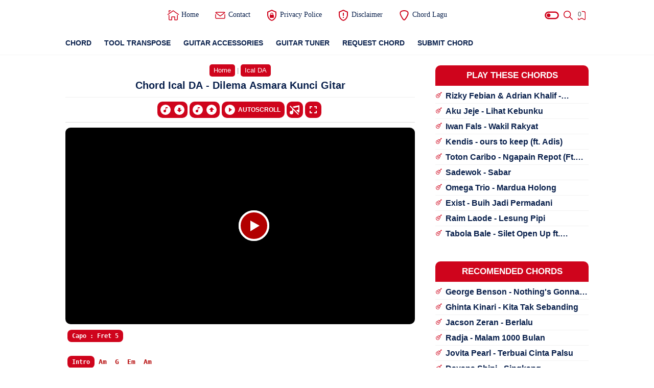

--- FILE ---
content_type: text/html; charset=UTF-8
request_url: https://www.indonesiachord.com/2021/09/ical-da-dilema-asmara.html
body_size: 75149
content:
<!DOCTYPE html>
<html dir='ltr' lang='id' xmlns='http://www.w3.org/1999/xhtml' xmlns:b='http://www.google.com/2005/gml/b' xmlns:data='http://www.google.com/2005/gml/data' xmlns:expr='http://www.google.com/2005/gml/expr'>
  <head>
  
<title>Chord Ical DA - Dilema Asmara Kunci Gitar &#169;Indonesiachord.com</title>
<meta content='width=device-width,minimum-scale=1,initial-scale=1' name='viewport'/>
<meta content='text/html; charset=UTF-8' http-equiv='Content-Type'/>
<meta content='IE=Edge' http-equiv='X-UA-Compatible'/>
<meta content='id' name='geo.country'/>
<meta content='notranslate' name='google'/>
<meta content='Indonesia' name='country'/>
<meta content='all' name='robots'/>
<meta content='index, follow, max-snippet:-1, max-image-preview:large, max-video-preview:-1' name='robots'/>
<meta content='index,follow' name='googlebot-news'/>
<meta content='index,follow' name='googlebot'/>
<link href='//img.youtube.com' rel='dns-prefetch'/>
<link href='//fonts.gstatic.com' rel='dns-prefetch'/>
<link href='//ajax.googleapis.com' rel='dns-prefetch'/>
<link href='//www.indonesiachord.com' rel='dns-prefetch'/>
<link href='//www.googletagmanager.com' rel='dns-prefetch'/>
<link href='//www.google-analytics.com' rel='dns-prefetch'/>
<link href='//apis.google.com' rel='dns-prefetch'/>
<link href='//youtube.com' rel='dns-prefetch'/>
<link href='//googleads.g.doubleclick.net' rel='dns-prefetch'/>
<link href='//adservice.google.co.id' rel='dns-prefetch'/>
<link href='//adservice.google.com' rel='dns-prefetch'/>
<link href='//pagead2.googlesyndication.com' rel='dns-prefetch'/>
<link href='//cdn.jsdelivr.net' rel='dns-prefetch'/>
<link href='//blogger.googleusercontent.com' rel='dns-prefetch'/>
<meta content='Indonesiachord' name='author'/>
<link href='https://www.facebook.com/102338238314924' rel='me'/>
<link href='https://www.facebook.com/102338238314924' rel='author'/>
<link href='https://www.facebook.com/102338238314924' rel='publisher'/>
<meta content='102338238314924' property='fb:admins'/>
<meta content='2220391788200892' property='fb:app_id'/>
<meta content='102338238314924' property='fb:pages'/>
<meta content='https://www.facebook.com/102338238314924' property='article:author'/>
<meta content='https://www.facebook.com/102338238314924' property='article:publisher'/>
<meta content='https://x.com/Indonesiachord' name='twitter:site'/>
<meta content='https://x.com/Indonesiachord' name='twitter:creator'/>
<meta content='Chord Ical DA - Dilema Asmara Capo : Fret 5 Intro Am G Em Am C G mengapa.. hatiku.. Em Am selalu.. untukmu.. C G mengapa.. mengapa harus terjadi.. Em' name='description'/>
<meta content='Indonesiachord, Kunci Gitar Ical DA - Dilema Asmara, Chord Ical DA - Dilema Asmara Chord Indonesia , Chords, Kord, Lirik, Lyric, Lyrics, Tab, Tablature, Guitar Pro, Ukelele, Piano' name='keywords'/>
<link href='https://img.youtube.com/vi/kiCwXSvszfw/sddefault.jpg' rel='image_src'/>
<!-- Link Canonical -->
<link href='https://www.indonesiachord.com/2021/09/ical-da-dilema-asmara.html' rel='canonical'/>
<!-- Meta Icon -->
<link href='https://www.indonesiachord.com//favicon.ico' rel='icon' type='image/x-icon'/>
<link href='https://blogger.googleusercontent.com/img/b/R29vZ2xl/AVvXsEgPapRUw1_Asc1VSj3vFL0p35bitqPpkg4Cu3pMKYVzcc4nms7HpEokQrL3vTAyH0WoogE1dXIfX0cMDuDLEAbrwfwP2kkFLJFGCqWa1Q8J5rSjxVAtDzhAlciU9Fv4bwMHootyj_Js1QUl/s57/apple-icon-57x57.png' rel='apple-touch-icon' sizes='57x57'/>
<link href='https://blogger.googleusercontent.com/img/b/R29vZ2xl/AVvXsEiztFNXk1KMyctbpm2FM2vZQQ7s3SlaE9u0anb7xh5MJkSHTwOpEOgq5ubyzH-s94ZJK4wmN-v-7wSc667879xRYc4e0MK4MuTX7_UWjZ9pi-gpg1_whrMLEssujIPm0pbDCNJ23EhocyaI/s72/apple-icon-72x72.png' rel='apple-touch-icon' sizes='72x72'/>
<link href='https://blogger.googleusercontent.com/img/b/R29vZ2xl/AVvXsEgeiWoJp60HWLK7X6NBqjWW5CNtW6gs9XzzodmSLIZ1J3hjON1hnP3YBN2hI4kdJFWaLwpA8sJL2EVD1pif1f0cVyoJcwp3TNmTO8LpG5WPupBUIqykPS9X6kI4qINJc5bg9WAi7YgSxltL/s76/apple-icon-76x76.png' rel='apple-touch-icon' sizes='76x76'/>
<link href='https://blogger.googleusercontent.com/img/b/R29vZ2xl/AVvXsEiDrljgZs58oxi6r4nZkIKjfMNc1I5eRF8DDLr3qX56b5l9HejJVs8CuAKXYavd22vsXPSxUTzvVRy80Wt28HmpQItKCOOhlTOCQawzP9ClDDro6IlwynklA2Dpmh12gNUa_WjMHoqevwbm/s114/apple-icon-114x114.png' rel='apple-touch-icon' sizes='114x114'/>
<link href='https://blogger.googleusercontent.com/img/b/R29vZ2xl/AVvXsEi9xln8sVm4afJMi98nlquRbz5AP4xx1y4pCrl39667TT8-aL53VvPN12Jw6A0VZ3_QtFr3sQOtwC5N3mQBsmnwbq_cDLze7oKr6Ym4XB-l2DNaTyrKrlAI5VllQwu29OeIqxavnYxOeCbI/s120/apple-icon-120x120.png' rel='apple-touch-icon' sizes='120x120'/>
<link href='https://blogger.googleusercontent.com/img/b/R29vZ2xl/AVvXsEggJ5zqv0-lfxfSsYBOTUPOH47x1xtAQdpfJWziVCGNrd-g0YfDjTN7CgmyduhtQ6NGQWtnDqlFf9G_ekwDXkXSCYhuwkmh2LtBe6ecNfFmzxmfAfglFe_KBGarl5tbw1aGd7L1XjRbSxdp/s144/apple-icon-144x144.png' rel='apple-touch-icon' sizes='144x144'/>
<link href='https://blogger.googleusercontent.com/img/b/R29vZ2xl/AVvXsEiskKoz1jCqiXWxZr8GScdVkZVs3Xb28gxQrKvcBt2l_eUqnD1shrv5XSFW4qY95EynZwIiDSbwUhGBmaiWsLT86hHcHnv7Emgjk4X3OCbYLIz7Tpjy9EmX9T5TfXsOMjTR5CX3tmCnOW-l/s152/apple-icon-152x152.png' rel='apple-touch-icon' sizes='152x152'/>
<link href='https://blogger.googleusercontent.com/img/b/R29vZ2xl/AVvXsEj7LgsBoevrv1GQCRLdV7p5pT7BR6TgrAqKZTegeoPt7vTpiure6e81y328vXVsor8qyYni5sGqWReC36inD382FEOoNj1HKs2cnBGqc5k-yoJfP7HJBd__JYCD6gqkYSACBpZJdF-FRmhN/s180/apple-icon-180x180.png'/>
<!-- Meta Theme Color -->
<meta content='#cf041c' id='theme-color-meta' name='theme-color'/>
<meta content='blogger' name='generator'/>
<link href='https://www.indonesiachord.com/feeds/posts/default' rel='alternate' title='Indonesiachord - Atom' type='application/atom+xml'/>
<link href='https://www.indonesiachord.com/feeds/posts/default?alt=rss' rel='alternate' title='Indonesiachord - Feed' type='application/rss+xml'/>
<!-- Meta Open Graph -->
<meta content='Ical DA - Dilema Asmara' property='og:title'/>
<meta content='https://www.indonesiachord.com/2021/09/ical-da-dilema-asmara.html' property='og:url'/>
<meta content='Indonesiachord' property='og:site_name'/>
<meta content='article' property='og:type'/>
<meta content='Chord Ical DA - Dilema Asmara Capo : Fret 5 Intro Am G Em Am C G mengapa.. hatiku.. Em Am selalu.. untukmu.. C G mengapa.. mengapa harus terjadi.. Em' property='og:description'/>
<meta content='Ical DA - Dilema Asmara' property='og:image:alt'/>
<meta content='https://img.youtube.com/vi/kiCwXSvszfw/sddefault.jpg' property='og:image'/>
<!-- Twitter Card -->
<meta content='Ical DA - Dilema Asmara' name='twitter:title'/>
<meta content='https://www.indonesiachord.com/2021/09/ical-da-dilema-asmara.html' name='twitter:url'/>
<meta content='Chord Ical DA - Dilema Asmara Capo : Fret 5 Intro Am G Em Am C G mengapa.. hatiku.. Em Am selalu.. untukmu.. C G mengapa.. mengapa harus terjadi.. Em' name='twitter:description'/>
<meta content='summary_large_image' name='twitter:card'/>
<meta content='Ical DA - Dilema Asmara' name='twitter:image:alt'/>
<meta content='https://img.youtube.com/vi/kiCwXSvszfw/sddefault.jpg' name='twitter:image:src'/>
<!-- Owner Sife Verification -->
<meta content='ZPZFeCsar2OVuipTH8fwY1bx3vgJqU25yu_iipON5ag' name='google-site-verification'/>
<meta content='F0A7B766B78140191BED6B9EC0C30F9D' name='msvalidate.01'/>
<meta content='BGGZC2TK0-3B6-QICG-MY9RO4BCE5MHZZY52E7OQY45JRNVRP0Y2YAFGBCKJMI5H0NGBLKSVTVL67QC4T4Z0K5EO1-ZMPS7RM18E6KJ0U941NVJZVXAG6RZ09FG5DE75' name='norton-safeweb-site-verification'/>
<meta content='e1e9fc9f15d48a1e' name='yandex-verification'/>
<meta content='WVlLS3RsRmRuV0NjVjV1WVlid05peDdXZXNLckpVdERMWDV1MDhmZkUwZz01' name='dmca-site-verification'/>
<script type='application/ld+json'>
  {
    "@context": "https://schema.org",
    "@type": "WebSite",
    "url": "https://www.indonesiachord.com/",
    "name": "Indonesiachord",
    "alternateName": "Indonesiachord",
    "potentialAction": {
      "@type": "SearchAction",
      "target": "https://www.indonesiachord.com/search?q={search_term_string}",
      "query-input": "required name=search_term_string"
    }
  }
  </script>
<style>
    .tbi-A{background:url(https://cdn.jsdelivr.net/gh/content-pages/indonesiachord/gambar/Achord_N02220_1.png)}.tbi-B{background:url(https://cdn.jsdelivr.net/gh/content-pages/indonesiachord/gambar/Bchord_N24442_1.png)}.tbi-C{background:url(https://cdn.jsdelivr.net/gh/content-pages/indonesiachord/gambar/Cchord_N32010_1.png)}.tbi-D{background:url(https://cdn.jsdelivr.net/gh/content-pages/indonesiachord/gambar/Dchord_NN0232_1.png)}.tbi-E{background:url(https://cdn.jsdelivr.net/gh/content-pages/indonesiachord/gambar/Echord_022100_1.png)}.tbi-F{background:url(https://cdn.jsdelivr.net/gh/content-pages/indonesiachord/gambar/Fchord_133211_1.png)}.tbi-G{background:url(https://cdn.jsdelivr.net/gh/content-pages/indonesiachord/gambar/Gchord_320003_1.png)}.tbi-Bm{background:url(https://cdn.jsdelivr.net/gh/content-pages/indonesiachord/gambar/Bmchord_N24432_1.png)}.tbi-Cm{background:url(https://cdn.jsdelivr.net/gh/content-pages/indonesiachord/gambar/Cmchord_N13321_3.png)}.tbi-Dm{background:url(https://cdn.jsdelivr.net/gh/content-pages/indonesiachord/gambar/Dmchord_NN0231_1.png)}.tbi-Em{background:url(https://cdn.jsdelivr.net/gh/content-pages/indonesiachord/gambar/Emchord_022000_1.png)}.tbi-Fm{background:url(https://cdn.jsdelivr.net/gh/content-pages/indonesiachord/gambar/Fmchord_133111_1.png)}.tbi-Gm{background:url(https://cdn.jsdelivr.net/gh/content-pages/indonesiachord/gambar/Gmchord_133111_3.png)}.tbi-Am{background:url(https://cdn.jsdelivr.net/gh/content-pages/indonesiachord/gambar/Amchord_N02210_1.png)}.tbi-Bb{background:url(https://cdn.jsdelivr.net/gh/content-pages/indonesiachord/gambar/Bbchord_N13331_1.png)}.tbi-Ccis{background:url(https://cdn.jsdelivr.net/gh/content-pages/indonesiachord/gambar/Csharpchord_NN3121_1.png)}.tbi-Dcis{background:url(https://cdn.jsdelivr.net/gh/content-pages/indonesiachord/gambar/Dsharpchord_NN3121_3.png)}.tbi-Fcis{background:url(https://cdn.jsdelivr.net/gh/content-pages/indonesiachord/gambar/Fsharpchord_244322_1.png)}.tbi-Gcis{background:url(https://cdn.jsdelivr.net/gh/content-pages/indonesiachord/gambar/Abchord_133211_4.png)}.tbi-Acis{background:url(https://cdn.jsdelivr.net/gh/content-pages/indonesiachord/gambar/Asharpchord_N13331_1.png)}.tbi-Acism,.tbi-Bbm{background:url(https://cdn.jsdelivr.net/gh/content-pages/indonesiachord/gambar/Asharpmchord_N13321_1.png)}.tbi-Ccism{background:url(https://cdn.jsdelivr.net/gh/content-pages/indonesiachord/gambar/Csharpmchord_NN2120_1.png)}.tbi-Dcism{background:url(https://cdn.jsdelivr.net/gh/content-pages/indonesiachord/gambar/Dsharpmchord_NN4342_1.png)}.tbi-Fcism{background:url(https://cdn.jsdelivr.net/gh/content-pages/indonesiachord/gambar/Fsharpmchord_244222_1.png)}.tbi-Gcism{background:url(https://cdn.jsdelivr.net/gh/content-pages/indonesiachord/gambar/Abmchord_133111_4.png)}.tbi-A7{background:url(https://cdn.jsdelivr.net/gh/content-pages/indonesiachord/gambar/A7chord_N02020_1.png)}.tbi-B7{background:url(https://cdn.jsdelivr.net/gh/content-pages/indonesiachord/gambar/B7chord_021202_1.png)}.tbi-C7{background:url(https://cdn.jsdelivr.net/gh/content-pages/indonesiachord/gambar/C7chord_032310_1.png)}.tbi-D7{background:url(https://cdn.jsdelivr.net/gh/content-pages/indonesiachord/gambar/D7chord_NN0212_1.png)}.tbi-E7{background:url(https://cdn.jsdelivr.net/gh/content-pages/indonesiachord/gambar/E7chord_022130_1.png)}.tbi-F7{background:url(https://cdn.jsdelivr.net/gh/content-pages/indonesiachord/gambar/F7chord_131211_1.png)}.tbi-G7{background:url(https://cdn.jsdelivr.net/gh/content-pages/indonesiachord/gambar/G7chord_320001_1.png)}.tbi-Acis7{background:url(https://cdn.jsdelivr.net/gh/content-pages/indonesiachord/gambar/Asharp7chord_NN1112_3.png)}.tbi-Ccis7{background:url(https://cdn.jsdelivr.net/gh/content-pages/indonesiachord/gambar/Csharp7chord_NN3424_1.png)}.tbi-Dcis7{background:url(https://cdn.jsdelivr.net/gh/content-pages/indonesiachord/gambar/Dsharp7chord_NN1323_1.png)}.tbi-Fcis7{background:url(https://cdn.jsdelivr.net/gh/content-pages/indonesiachord/gambar/Fsharp7chord_NN4320_1.png)}.tbi-Gcis7{background:url(https://blogger.googleusercontent.com/img/b/R29vZ2xl/AVvXsEiVvU46OVtgSpgUiQS9ThaJkGxV1k9unRoHdwLv3kYXz9QwdyVo4J_WgjMBsZReCNqv-YYqy2nVCIlvuyyVsaY8TPODjYFtoUVsig66ZTPBp9LKKBjs23fxf5h2ZMB2X7ggBnzu6uFCxPs3/s1600/G%25237.JPG)}.tbi-GA{background:url(https://cdn.jsdelivr.net/gh/content-pages/indonesiachord/gambar/GslashAchord_300003_1.png)}.tbi-GB{background:url(https://cdn.jsdelivr.net/gh/content-pages/indonesiachord/gambar/GslashBchord_N20003_1.png)}.tbi-GD{background:url(https://cdn.jsdelivr.net/gh/content-pages/indonesiachord/gambar/GslashDchord_N22100_4.png)}.tbi-GFcis{background:url(https://cdn.jsdelivr.net/gh/content-pages/indonesiachord/gambar/GslashFsharpchord_220003_1.png)}.tbi-FcisE{background:url(https://cdn.jsdelivr.net/gh/content-pages/indonesiachord/gambar/FsharpslashEchord_044322_1.png)}.tbi-FA{background:url(https://cdn.jsdelivr.net/gh/content-pages/indonesiachord/gambar/FslashAchord_N03211_1.png)}.tbi-FC{background:url(https://cdn.jsdelivr.net/gh/content-pages/indonesiachord/gambar/FslashCchord_NN3211_1.png)}.tbi-FG{background:url(https://cdn.jsdelivr.net/gh/content-pages/indonesiachord/gambar/FslashGchord_333211_1.png)}.tbi-EmD{background:url(https://cdn.jsdelivr.net/gh/content-pages/indonesiachord/gambar/EmslashDchord_NN0000_1.png)}.tbi-DB,.tbi-DC{background:url(https://cdn.jsdelivr.net/gh/content-pages/indonesiachord/gambar/DslashBchord_N20232_1.png)}.tbi-DCcis{background:url(https://cdn.jsdelivr.net/gh/content-pages/indonesiachord/gambar/DslashCsharpchord_N40232_1.png)}.tbi-DE{background:url(https://cdn.jsdelivr.net/gh/content-pages/indonesiachord/gambar/DslashEchord_N1111N_7.png)}.tbi-DG{background:url(https://cdn.jsdelivr.net/gh/content-pages/indonesiachord/gambar/DslashGchord_3N0232_1.png)}.tbi-D5E{background:url(https://cdn.jsdelivr.net/gh/content-pages/indonesiachord/gambar/D5slashEchord_0111NN_7.png)}.tbi-DmA{background:url(https://cdn.jsdelivr.net/gh/content-pages/indonesiachord/gambar/DmslashAchord_N00231_1.png)}.tbi-DmB{background:url(https://cdn.jsdelivr.net/gh/content-pages/indonesiachord/gambar/DmslashBchord_N20231_1.png)}.tbi-DmC{background:url(https://cdn.jsdelivr.net/gh/content-pages/indonesiachord/gambar/DmslashCchord_N30231_1.png)}.tbi-CB{background:url(https://cdn.jsdelivr.net/gh/content-pages/indonesiachord/gambar/CslashBchord_N22010_1.png)}.tbi-BFcis{background:url(https://cdn.jsdelivr.net/gh/content-pages/indonesiachord/gambar/BslashFsharpchord_022200_2.png)}.tbi-BaddEFcis{background:url(https://cdn.jsdelivr.net/gh/content-pages/indonesiachord/gambar/BaddEslashFsharpchord_224442_1.png)}.tbi-AD{background:url(https://cdn.jsdelivr.net/gh/content-pages/indonesiachord/gambar/AslashDchord_NN0022_1.png)}.tbi-AFcis{background:url(https://cdn.jsdelivr.net/gh/content-pages/indonesiachord/gambar/AslashFsharpchord_202220_1.png)}.tbi-AGcis{background:url(https://cdn.jsdelivr.net/gh/content-pages/indonesiachord/gambar/AslashGsharpchord_402220_1.png)}.tbi-AmG{background:url(https://cdn.jsdelivr.net/gh/content-pages/indonesiachord/gambar/AmslashGchord_302210_1.png)}.tbi-Am7{background:url(https://cdn.jsdelivr.net/gh/content-pages/indonesiachord/gambar/Am7chord_N02213_1.png)}.tbi-Bm7{background:url(https://cdn.jsdelivr.net/gh/content-pages/indonesiachord/gambar/Bm7chord_N13121_2.png)}.tbi-Cm7{background:url(https://cdn.jsdelivr.net/gh/content-pages/indonesiachord/gambar/Cm7chord_N13121_3.png)}.tbi-Dm7{background:url(https://cdn.jsdelivr.net/gh/content-pages/indonesiachord/gambar/Dm7chord_NN0211_1.png)}.tbi-Em7{background:url(https://cdn.jsdelivr.net/gh/content-pages/indonesiachord/gambar/Em7chord_022030_1.png)}.tbi-Fm7{background:url(https://cdn.jsdelivr.net/gh/content-pages/indonesiachord/gambar/Fm7chord_131111_1.png)}.tbi-Gm7{background:url(https://cdn.jsdelivr.net/gh/content-pages/indonesiachord/gambar/Gm7chord_131111_3.png)}.tbi-Acism7{background:url(https://cdn.jsdelivr.net/gh/content-pages/indonesiachord/gambar/Asharpm7chord_N13121_1.png)}.tbi-Ccism7{background:url(https://cdn.jsdelivr.net/gh/content-pages/indonesiachord/gambar/Csharpm7chord_NN2424_1.png)}.tbi-Dcism7{background:url(https://cdn.jsdelivr.net/gh/content-pages/indonesiachord/gambar/Dsharpm7chord_NN1322_1.png)}.tbi-Fcism7{background:url(https://cdn.jsdelivr.net/gh/content-pages/indonesiachord/gambar/Fsharpm7-5chord_102333_2.png)}.tbi-Gcism7{background:url(https://blogger.googleusercontent.com/img/b/R29vZ2xl/AVvXsEgbaBwmGk2yh1NaCh2FSXsAQ5mlGhHCju8icP8UsoT9VYtLpGvhDhx9IK05hbevSiqHDctSZbNgyfuM40miXUMRKX-4trHoCdT-58ZYV2PeNK3fS7v8UInWqU1KdDq1JTrkIo2J-U92LE0/s1600/G%2523m7.JPG)}.tbi-AMaj7{background:url(https://cdn.jsdelivr.net/gh/content-pages/indonesiachord/gambar/Amaj7chord_N02120_1.png)}.tbi-BMaj7{background:url(https://cdn.jsdelivr.net/gh/content-pages/indonesiachord/gambar/Abmaj7chord_NN1113_1.png)}.tbi-CMaj7{background:url(https://cdn.jsdelivr.net/gh/content-pages/indonesiachord/gambar/Cmaj7chord_N32000_1.png)}.tbi-DMaj7{background:url(https://cdn.jsdelivr.net/gh/content-pages/indonesiachord/gambar/Dmaj7chord_NN0222_1.png)}.tbi-EMaj7{background:url(https://cdn.jsdelivr.net/gh/content-pages/indonesiachord/gambar/Emaj7chord_02110N_1.png)}.tbi-FMaj7{background:url(https://cdn.jsdelivr.net/gh/content-pages/indonesiachord/gambar/Fmaj7chord_N33210_1.png)}.tbi-GMaj7{background:url(https://cdn.jsdelivr.net/gh/content-pages/indonesiachord/gambar/Gmaj7chord_NN4321_2.png)}
  </style>
  
  <style><!-- /* <style id='page-skin-1' type='text/css'><!--
@font-face {font-family: 'DM Serif Text';font-style: normal;font-weight: 400;font-display: swap;src: local('DM Serif Text Regular'), local('DMSerifText-Regular'), url(https://fonts.gstatic.com/s/dmseriftext/v3/rnCu-xZa_krGokauCeNq1wWyWfSFWw.woff) format('woff'), url(https://fonts.gstatic.com/s/dmseriftext/v3/rnCu-xZa_krGokauCeNq1wWyWfSFXQ.woff2) format('woff2');}
/* Main Element */
*,:after,:before{-webkit-box-sizing:border-box;box-sizing:border-box}
body{position:relative;margin:0;padding:0!important;width:100%;font-family:'Lato', sans-serif;font-size:14px;color:#4d4d4d;background-color:#ffffff;overflow-x:hidden!important;scroll-behavior:smooth;}html{scroll-behavior:smooth;}
a{-webkit-transition:all .25s ease;transition:all .25s ease;color:#cf041c;text-decoration:none}
a:hover{color:#989b9f}
h1, h2, h3, h4, h5{font-weight:600;margin:0px}
h1{font-size:1.8rem}
h2{font-size:1.7rem}
h3{font-size:1.6rem}
h4{font-size:1.5rem}
h5{font-size:1.3rem}
h6{font-size:1.2rem}
table{border-spacing:0} iframe{width:100%;border:0!important}
input,button,select,textarea{font:inherit;font-size:100%;color:inherit;line-height:normal;vertical-align:baseline}
img{display:block;max-width:100%;font-size:10px;color:transparent}
svg{width:24px;height:24px;vertical-align:middle;fill:#cf041c;}
.hidden,.replaced{display:none}
.invisible{visibility:hidden}
.clear{width:100%;display:block;margin:0;padding:0;float:none;clear:both}
.main-container{width:96%;max-width:1024px;margin:auto}
.canvas-menu,.drop-menu,.fullscreen-mode, .share-menu{display:none}
.full-close{display:block;position:fixed;top:0;left:0;width:100%;height:100%;z-index:2;-webkit-transition:all .2s ease-in;transition:all .2s ease-in;background:transparent;opacity:0;visibility:hidden;}
/* Heading Element */
.heading, #sidebar .widget h3.title, .comments h3.title, .comments .comment-form h4{display:block !important;text-transform:uppercase !important;text-align:center;font-size:17px;background:#cf041c;padding-top:10px;padding-bottom:10px;color:white;margin-top:10px;margin-bottom:10px;border-radius:10px 10px 0px 0px;}
/* Header */
header{position:relative;top:0;left:0;width:100%;height:60px;background:transparent;-webkit-transition:all .3s ease-out .1s;transition:all .3s ease-out .1s;z-index:50;}
#header-container{position:relative}
#header-widget{display:inline-block;position:relative;height:60px}
#header-widget .widget{display:table;height:100%;margin:auto;background-repeat:no-repeat;background-size:100%;background-position:center;}
#header-widget .header-inner{display:table-cell;vertical-align:middle}
#header-widget .header-inner.replaced{display:none}
#header-widget .header-inner img{max-width:unset;max-height:22px}
#header-widget .header-inner h1, #header-widget .header-inner h2{font-size:22px;font-family:'DM Serif Text', serif;font-weight:400;color:#09204C;-webkit-transition:all .5s ease-out;transition:all .5s ease-out;}
#header-widget .header-inner h1 a, #header-widget .header-inner h2 a{color:inherit}
#header-widget .description{font-size:11px;display:none}
/* Artis List */
.container-artist {display: flex;justify-content: space-between;}.artist-list {margin: 0 20px;}
/* Header Search */
#search-container{display:block;width:100%;height:100%;position:fixed;top:0;left:0;background-color:#ffffff;overflow-y:auto;overflow-x:hidden;-webkit-overflow-scrolling:touch;-ms-overflow-style: none;opacity:0;visibility:hidden;z-index:10;-webkit-transition:all .3s ease-in-out;transition: all .3s ease-in-out;}
#search-container:before{content:'';display:block;width:100%;height:150px;position:fixed;background-image:linear-gradient(to bottom,#ffffff,#ffffff,#ffffff,#ffffff,transparent);background-image:-webkit-linear-gradient(-90deg,#ffffff,#ffffff,#ffffff,#ffffff,transparent);z-index:2;opacity:0;-webkit-transition:all .4s ease-in-out;transition: all .4s ease-in-out;}
#search-container form{position:static}
#search-container form input{display:block;position:fixed;top:0;width:100%;margin:60px 0 0;padding:12px;outline:0;border:0;background:transparent;color:#989b9f;font-size:25px;font-family:'DM Serif Text', serif;z-index:2}
#search-container .heading{padding-top:135px}
#search-container .header-nav{position:fixed}
.search-suggest ul{display:flex;display:-webkit-flex;flex-wrap:wrap;-webkit-flex-wrap:wrap;position:relative;padding:0 0 30px;margin:0;list-style:none}
.search-suggest ul li{display:block;}
.search-suggest ul li a, .search-suggest ul li span, #sidebar .Label .cloud-label-widget-content a{display:block;margin:0 10px 10px 0;padding:8px 20px 8px 12px;font-size:13px;background:#fff;border-radius:10px;box-shadow:0 6px 18px 0 rgba(9,32,76,.05);color:#09204C;white-space:nowrap;text-overflow:ellipsis;overflow:hidden}
.search-suggest ul li a:hover span, #sidebar .Label .cloud-label-widget-content a:hover span{color:#fff}
.search-suggest ul li a span, #sidebar .Label .cloud-label-widget-content a span{display:inline-block;font-size:11px;color:#989b9f;margin-left:3px}
.search-suggest ul li:last-child a{margin:0}
.search-suggest ul li span{background-color:#ebeced;color:#989b9f;cursor:not-allowed}
/* Header Menu */
.menu-container{display:block;position:absolute;top:0;left:18%;width:calc(100% - 18%);height:60px;-webkit-transition:all .2s ease;transition:all .2s ease;z-index:2}
.menu-container .widget{height:100%}
.menu-container ul{display:table;width:auto;height:100%;margin:0;padding:0;list-style:none;white-space:nowrap}
.menu-container li.sosmed-link {display:none}
.menu-container li{display:table-cell;vertical-align:middle;position:relative;padding:0;margin:0;font-family:'Segoe UI', Roboto, san-serif;-webkit-transition:all .6s ease-in-out;transition:all .6s ease-in-out}
.menu-container li .table{display:inline-block;padding:8px 15px;color:#09204C;-webkit-transition:all .25s ease-in;transition:all .25s ease-in}
.menu-container li .table:hover{color:#cf041c}
.menu-container li .table i{display:inline-block;vertical-align:middle;margin-left:8px;width:12px;height:12px;-webkit-transition:all .25s ease-in-out;transition:all .25s ease-in-out}
.menu-container li.dropdown-menu ul{width:180px;height:auto;display:block;position:absolute;top:50px;padding:0;background-color:rgba(255,255,255,.98);font-size:13px;box-shadow:0 6px 18px 0 rgba(9,32,76,.10);border-radius:0 0 8px 8px;-webkit-transition:all .25s ease-in-out .1s;transition:all .25s ease-in-out .1s;opacity:0;visibility:hidden;overflow:hidden}
.menu-container li.dropdown-menu:hover ul{top:60px;opacity:1;visibility:visible}
.menu-container li.dropdown-menu li{display:block}
.menu-container li.dropdown-menu li a{display:block;padding:8px 18px;color:#4d4d4d;-webkit-transition:all .25s ease-in;transition:all .25s ease-in}
.menu-container li.dropdown-menu li a:hover{background-color:rgba(248,248,248,.98)}
.menu-container li.dropdown-menu li:first-child a{padding-top:15px}
.menu-container li.dropdown-menu li:last-child a{padding-bottom:15px}
.menu-container li.setting-menu{display:inline-block;position:absolute;top:10px;right:0;padding:10px 0 0;background-color:rgba(255,255,255,.98);color:#989b9f;font-size:13px;border-radius:10px;box-shadow:0 6px 18px 0 rgba(9,32,76,.15);-webkit-transition:all .3s ease;transition:all .3s ease;overflow:hidden;z-index:3;opacity:0;visibility:hidden}
.menu-container li.setting-menu ul{display:block;position:relative;height:unset}
.menu-container li.setting-menu .table span{color:#989b9f}
.menu-container li.setting-menu li{display:block}
.menu-container li.setting-menu li .table{display:table;width:200px;padding:10px 15px;cursor:pointer}
.menu-container li.setting-menu li .table:hover{background-color:rgba(248,248,248,.98)}
.menu-container li.setting-menu li .table svg{display:table-cell;vertical-align:middle;width:25px;height:18px;padding-right:8px}
.menu-container li.setting-menu li .table span{display:table-cell;vertical-align:middle;padding:0;width:100%}
.menu-container li.setting-menu li .table i{display:inline-block;position:absolute;top:16px;right:15px;width:30px;height:10px;border-radius:5px;background-color:rgba(0,0,0,.15);-webkit-transition:all .4s ease;transition:all .4s ease}
.menu-container li.setting-menu li .table i:before{content:'';display:block;position:absolute;top:-3.5px;width:17px;height:17px;border-radius:50%;background-color:#ebeced;-webkit-transition:all .4s ease;transition:all .4s ease;}
.menu-container li.setting-menu li input:checked + .table i:before, .night-mode .menu-container li.setting-menu li span.table i:before{background-color:#09204C;margin-left:13px}
/* Header Button */
.header-nav{display:table;height:60px;position:absolute;top:0;padding:15px 0;z-index:2;}
.header-nav.left{display:none;z-index:3}.header-nav.right{right:0;transition: all .3s ease-in-out .2s;-webkit-transition: all .3s ease-in-out .2s;}.header-nav .navSearch{right:5px}
.header-nav label, .header-nav span{display:table-cell;vertical-align:middle;position:relative;width:22.5px;-webkit-transition:all .5s ease-in-out;transition:all .5s ease-in-out;cursor:pointer}
.header-nav label svg, .header-nav span svg{-webkit-transition:all .5s ease-in-out;transition:all .5s ease-in-out;}
.header-nav .navHam i{display:block;width:75%;height:2px;background-color:#eb0520;margin:0 0 4px 0;-webkit-transition:all .5s ease-out;transition:all .5s ease-out;border-radius:2px}
.header-nav .navHam i:nth-child(2){width:100%;margin:0}
.header-nav .navHam i:nth-child(3){width:40%;margin:4px 0 0}
/* Header Active */
header.search #search-container{opacity:1;visibility:visible}
header.search #search-container:before{opacity:1}
header.search .header-nav .navHam, .canvas-menu:checked + #wrapper .navHam {transform: rotate(180deg);-webkit-transform: rotate(180deg);}
header.search .header-nav .navHam i:nth-child(1), .canvas-menu:checked + #wrapper .navHam i:nth-child(1){width: 45%;margin-left: 55%;-webkit-transform:translateY(3px) rotate(40deg);transform:translateY(3px) rotate(40deg)}
header.search .header-nav .navHam i:nth-child(2), .canvas-menu:checked + #wrapper .navHam i:nth-child(2){width: 90%;margin-left: 5%;}
header.search .header-nav .navHam i:nth-child(3), .canvas-menu:checked + #wrapper .navHam i:nth-child(3){width: 25%;margin-left: 60%;-webkit-transform:translateY(-1px) rotate(-40deg);transform:translateY(-1px) rotate(-40deg)}
header.search[style="top: -60px;"], header.setting[style="top: -60px;"]{top:0!important}
/*header.sticky{background-color:rgba(255,255,255,.95);box-shadow:0 6px 18px 0 rgba(9,32,76,.10)}*/
header.sticky{background-color:transparent}
header.sticky.gradient #header-widget .header-inner h1,
header.sticky.gradient #header-widget .header-inner h2,
header.sticky.gradient .menu-container li .table, header.sticky.gradient .header-nav svg{color:#fff;fill:#fff}
header.sticky.gradient .header-nav .navHam i{background-color:#fff}
header.sticky.gradient #search-container .header-nav .navHam i{background-color:#09204C}
header.setting .menu-container{z-index:3}
header.setting .menu-container .full-close{opacity:1;visibility:visible}
header.setting .menu-container li.setting-menu{opacity:1;visibility:visible;top:20px}
header.hide{top:-60px}
/* Main Content */
main{margin:0;padding:0 0 40px;}
.main-content{display:flex;display:-webkit-flex;margin-top:10px}
#mainbar{width:calc(100% - 300px);padding-right: 40px;margin:0 auto}
#sidebar{width:300px;margin:0 auto}
#sidebar-static{margin-bottom:40px}
#sidebar-sticky{-webkit-transition:all .3s ease-out .1s;transition:all .3s ease-out .1s;}
#sidebar-sticky .widget:last-child{margin:0!important}
#big-ads .widget ins{margin-top:10px}
.page #sidebar, #HTML99{display:none}
.page #sidebar{width:calc(100% - 300px);}
.page #mainbar, .page .main-content{display:block;width:calc(100% - 8px);padding:0}
/* Main Menu */
.main-menu{position:relative;padding:8px 0 0;border-bottom:1px solid rgba(0,0,0,.03)}
.main-menu .main-container{overflow-y:hidden;overflow-x:auto;-ms-overflow-style: none;-webkit-overflow-scrolling:touch;}
.main-menu ul{display:flex;display:-webkit-flex;width:auto;margin:0;padding:0;list-style:none;white-space:nowrap;flex-wrap:initial;-webkit-flex-wrap:initial;}
.main-menu ul li{margin:0;padding:8px 25px 15px 0;border:0;width:unset;display:block;}
.main-menu ul li a, .main-menu ul li .label-name{display:block;font-size:14px;font-weight:600;white-space:nowrap;color:#09204C}
.main-menu ul li a:hover{color:#cf041c}
.main-menu ul li a:before{display:none}
.main-menu ul li a span{display:inline-block;font-size:11px;color:#989b9f;margin-left:5px}
.main-menu ul li .label-name{color:#989b9f}
/* Main Article */
.blog-posts{column-count:1;column-gap:0;-webkit-transition:all .25s ease-in;transition:all .25s ease-in;}
.blog-posts article:not(:last-child){margin-bottom:5px;padding-bottom:4px;border-bottom:1px solid rgba(0,0,0,.05)}
.blog-posts article{display:flex;display:-webkit-flex;flex-direction:row-reverse;-webkit-flex-direction:row-reverse;align-items:center;-webkit-align-items:center;position:relative;width:100%;-webkit-transition:all .25s ease-out;transition:all .25s ease-out;}
.blog-posts article.noThumbnail{display:block;}
.blog-posts article .post-image{display:block;flex:0 0 auto;-webkit-flex:0 0 auto;width:225px;height:100%;font-size:10px;text-align:center;overflow:hidden;border-radius:10px;-webkit-transition:all .25s ease-out;transition:all .25s ease-out;}
.blog-posts article .post-image a{display:block;max-height:100%;min-height:130px;border-radius:10px;overflow:hidden;}
.blog-posts article .post-image img{max-width:unset;max-height:150px;}
.blog-posts article .post-content{padding-right:20px;margin-right:auto;-webkit-transition:all .25s ease-out;transition:all .25s ease-out;}
.blog-posts article .post-label{display:none;margin-bottom:3px;overflow:hidden;text-overflow:ellipsis;white-space:nowrap;max-width:160px;color:#989b9f}
.blog-posts article .post-label a{font-size:12px;color:#989b9f}
.blog-posts article .post-label a:not(:last-child):after{content:',';display:inline-block;margin:0 }
.blog-posts article .post-title{font-size:16px;line-height:1.3em;font-family: Poppins, sans-serif;font-weight:700;}
.blog-posts article .post-title a{color:#09204C;transition-timing-function: ease-out}
.blog-posts article .post-title a:hover{color:#989b9f}
.blog-posts article .entry-content {line-height:1.3em;margin-top:10px;font-size:13px}
.blog-posts article .post-info{margin-top: 10px;padding:8px 0;position: sticky;top: 0;background: #fff;border-color: hsla(0, 0%, 86%, .45) #dcdcdc #dcdcdc;border-style: solid;border-width: 1px 0;z-index:2;}
.blog-posts article .post-info .info-left{display:flex;display:-webkit-flex;width:auto;align-items:center;-webkit-align-items:center;}
.blog-posts article .post-info .info-right, .blog-posts article .post-share{display:table;width:auto;height:100%;}
.blog-posts article .post-info .info-right > div, .blog-posts article .post-share > div{display:table-cell;vertical-align:middle;cursor:pointer}
.blog-posts article .post-info .info-right > div:not(:first-child), .blog-posts article .post-share > div:not(:first-child){padding-left:5px}
.blog-posts article .post-info .info-right .bookmarkThis, .blog-posts article .post-share .bookmarkThis{display:none}
.blog-posts article .post-info .info-right svg, .blog-posts article .post-share svg{width:22px;height:22px}
.blog-posts article .post-info .info-right .bookmarkThis svg, .blog-posts article .post-info .info-right .shareThis svg, .blog-posts article .post-share .bookmarkThis svg, .blog-posts article .post-share .shareThis svg{fill:none;stroke:#cf041c;stroke-linejoin:round;stroke-linecap:round;stroke-width:1.4px;}
.blog-posts article .post-info .info-authorImage{width:30px;height:30px;border-radius:50%;background:url("data:image/svg+xml,<svg viewBox='0 0 32 32' xmlns='http://www.w3.org/2000/svg'><path d='M16,17a8,8,0,1,1,8-8A8,8,0,0,1,16,17ZM16,3a6,6,0,1,0,6,6A6,6,0,0,0,16,3Z' fill='rgba(0,0,0,.1)'/><path d='M23,31H9a5,5,0,0,1-5-5V22a1,1,0,0,1,.49-.86l5-3a1,1,0,0,1,1,1.72L6,22.57V26a3,3,0,0,0,3,3H23a3,3,0,0,0,3-3V22.57l-4.51-2.71a1,1,0,1,1,1-1.72l5,3A1,1,0,0,1,28,22v4A5,5,0,0,1,23,31Z' fill='rgba(0,0,0,.1)'/></svg>")no-repeat center;background-color:#f2f2f7;background-size:18px;font-size:9px;overflow:hidden}
.blog-posts article .post-share{height:30px;margin-left:auto}
.blog-posts .breadcrumbs{display:block;position:relative;font-size:13px;margin-top: 8px;margin-bottom:4px;color:#989b9f;overflow:hidden;text-overflow:ellipsis;white-space:nowrap;text-align:center;}
.blog-posts .breadcrumbs > div{display:inline-block}
.blog-posts .breadcrumbs > div:not(:last-child):after{content:'|';display:inline-block;margin:0}
.blog-posts .breadcrumbs .home-link{display:inline-block;}
.blog-posts .breadcrumbs a{display:inline-block;padding:2px 8px;position:relative;line-height:20px;border-radius:5px;background-color:#cf041c;color:#fff;}
.blog-posts .breadcrumbs a:hover{color:#fff;background-color:#232323;box-shadow:0 6px 18px 0 rgba(9,32,76,.04);}
/* Post and Page Article */
.post .blog-posts article{display:block}
.post .blog-posts article .post-title{font-size:20px;text-align:center;color:#09204C}
h2.post-title{display:flex}
h2.post-title::before {content: url(https://cdn.jsdelivr.net/gh/content-pages/indonesiachord/guitar.svg);flex: 0 0 20px}
.post .blog-posts article .entry-content{display:block!important;font-size:17px;line-height:1.5em;color:#131313;margin-top:10px}
.post .blog-posts article .post-content{padding:0}
.post .post-body h1, .post .post-body h2, .post .post-body h3, .post .post-body h4, .post .post-body h5, .post .post-body h6{margin:18px 0;line-height:1.3em;font-family: 'DM Serif Text', Serif;font-weight:400;color:#09204C}
.post .post-footer-line{display:flex;display:-webkit-flex;justify-content:space-between;-webkit-justify-content:space-between;margin-top:20px;}
.post .post-labels{display:flex;display:-webkit-flex;flex-wrap:wrap;-webkit-flex-wrap:wrap;align-items:flex-start;-webkit-align-items:flex-start;font-size:13px;width:calc(100% - 81px);padding-right:15px}
.post .post-labels a, .post .post-labels .byline-label{display:inline-block;padding:5px 10px;position:relative;line-height:18px;border-radius:5px;background-color:#cf041c;color:#fff;}
.post .post-labels a:hover{color:#fff;background-color:#232323;box-shadow:0 6px 18px 0 rgba(9,32,76,.04);}
.post .post-labels a:not(:last-child){margin-right:7px;margin-bottom:7px;}
.post .post-labels .byline-label{display:none}
/* Post and Page Article Style */
.post .blog-posts article img{border-radius:20px;display:inline-block}
.post article .separate:before{content:'\00B7 \2022 \00B7';display:block;color:#717174;margin:10px 0 25px;text-align:center;font-size:18px;letter-spacing:0.6em;clear:both}
.post article .tr-caption-container{width:auto;margin:0;border:0}
.post article .tr-caption-container td{background-color:transparent !important;border:0 !important}
.post article .tr-caption{display:block;font-size:12px;color:#717174}
.post article ol, .post article ul{position:relative;padding-left:30px}
.post article blockquote{background: #fff;border-left: 3px solid #cf041c;margin: 10px 0;padding: 10px;font-size: 12px;color: #131313;}
body.Night .post article blockquote{background: #131313;color:#e4eaf0;border-left: 3px solid #fac505}
*:focus{outline:0!important}
.post article .dummy-text i{display:block;height:16px;background:#ebeced;border-radius:2px;}
.post article .dropcap{font-size:50px;font-family:'DM Serif Text', serif;line-height:52px;float:left;margin-right:8px;}
.post article .post-column{display:flex;display:-webkit-flex;}
.post article .post-column > div{width:48%;margin-right:4%;display:block;}
.post article .post-column > div:nth-of-type(2n){margin-right:0;}
.post-block{width:111%;position:relative;left:-5.5%;padding:2em 6%;background-color:rgba(0,0,0,.05);font-size:16px;line-height:1.45em;}
.post article .block-author{display:flex;display:-webkit-flex;align-items:center;-webkit-align-items:center;}
.post article .first-image{text-align:center}
.post article .grid-image{display:flex;display:-webkit-flex;flex-wrap:wrap;-webkit-flex-wrap:wrap;align-items:flex-start;-webkit-align-items:flex-start;justify-content:center;-webkit-justify-content:center}
.post article .grid-image img{flex-grow:1;flex-direction:column;display:flex;display:-webkit-flex;-webkit-flex-grow:1;-webkit-flex-direction:column;width:32%;margin:0 2% 2% 0;box-shadow:0 6px 18px 0 rgba(9,32,76,.075)}
.post article .grid-image img:nth-of-type(3n), .post article .scroll-image img:nth-of-type(3n){margin-right:0;}
.post article .scroll-image{display:flex;display:-webkit-flex;flex-wrap:wrap;-webkit-flex-wrap:wrap;align-items:flex-start;-webkit-align-items:flex-start;justify-content:center;-webkit-justify-content:center}
.post article .scroll-image img{width:32%;margin:0 2% 2% 0;box-shadow:0 6px 18px 0 rgba(9,32,76,.075)}
.post article .reference{display:inline-block;font-size:11px;color:#989b9f;line-height:normal;}
.button{display:inline-block;margin-right:5px;margin-bottom:10px;padding:10px 20px;border-radius:10px;font-size:.9rem;line-height:1.3rem;color:#fff}
.button:hover{box-shadow:0 6px 18px 0 rgba(9,32,76,.05);}
.button.outline{background:#fff !important;color:#09204C !important;padding:9px 20px;box-shadow:0 6px 18px 0 rgba(9,32,76,.05);}
.button.whatsapp{background:#4dc247 !important;}
.youtube{border-radius:10px;background-color:#000;margin-bottom:10px;position:relative;padding-top:56.25%;overflow:hidden;cursor:pointer}.youtube img{width:100%;top:-16.84%;left:0;opacity:.7}.youtube .play-button{width:60px;height:60px;z-index:1;opacity:.98;background:#b30000;border-radius:100%;border:4px solid #fff;cursor:pointer}.youtube .play-button:before{content:"";border-style:solid;border-width:10px 0 11px 18px;border-color:transparent transparent transparent #fff}.youtube .play-button,.youtube img{cursor:pointer}.youtube .play-button,.youtube .play-button:before,.youtube iframe,.youtube img{position:absolute}.youtube .play-button,.youtube .play-button:before{top:50%;left:54%;transform:translate3d(-50%,-50%,0)}.youtube iframe{height:100%;width:100%;top:0;left:0}
#post-topads ins, #post-bottomads ins{margin-top:7px; margin-bottom:7px;}
.adsMiddle-article{margin:25px 0} .post article .scroll-image .adsMiddle-article, .post article .grid-image .adsMiddle-article{display:none}
/* tool */
.key,.tbi-tooltip{font-family:monospace;outline:0;cursor:pointer;position:relative;text-decoration:none;border-bottom:1px!important;font-weight:700}.key span,.tbi-tooltip span{margin-left:-999em;position:absolute;color:#000!important}.key:hover span,.tbi-tooltip:hover span{font-family:monospace;position:absolute;left:1em;top:2em;z-index:99;margin-left:0;width:65px;height:63px;-moz-border-radius:10px;-webkit-border-radius:12px;border-radius:12px}.key:hover img,.tbi-tooltip:hover img{border:0;margin:-10px 0 0 -55px;float:left;position:absolute!important}.key:hover em,.tbi-tooltip:hover em{font-family:monospace;font-size:1.2em;font-weight:700;display:block;padding:.2em 0 .6em!important}.custom{padding:.5em .8em .8em 2em!important}.key{color:#b30000}.key:hover{color:#989b9f}
/* Post Share */
.share-menu:checked + .canvas-menu + #wrapper #sticky-button{opacity:1;visibility:visible;bottom:20px;-webkit-transform:rotate(360deg);transform:rotate(360deg);z-index:51}
.share-menu:checked + .canvas-menu + #wrapper #share-container {opacity:1;visibility:visible;background: rgba(0, 0, 0, .2);-webkit-backdrop-filter: saturate(180%) blur(10px);backdrop-filter: saturate(180%) blur(10px);}
.share-menu:checked + .canvas-menu + #wrapper .share-content .share-box li{opacity: 1;margin: 0 10px 20px;text-align: center;}
.share-menu:checked + .canvas-menu + #wrapper .backTop a{display:none;}
.share-menu:checked + .canvas-menu + #wrapper .backTop label{display:block;}
#share-container {display: flex;align-items: center;position: fixed;top: 0;left: 0;bottom: 0;width: 100%;height: 100%;-webkit-transition: all .3s ease-out .1s;transition: all .3s ease-out .1s;overflow: hidden;background-color: rgba(255, 255, 255, .98);z-index: 50;opacity: 0;visibility: hidden;}
#share-container:after{content:'';display:block;position:fixed;bottom:10px;right:0;margin:0 20px 0 auto;width:55px;height:55px;border-radius:50px;-webkit-transition:all .3s ease-out .3s;transition:all .3s ease-out .3s;opacity:0;visibility:hidden}
.share-content {display: flex;max-width: 520px;width: 100%;max-height: calc(100% - 60px);transition: inherit;border-radius: 12px;margin: 0 auto;overflow: hidden;position: relative;box-shadow: 0 5px 30px 0 rgba(0,0,0,.05);z-index: 3;}
.share-content .share-box {padding: 60px 20px 20px;overflow-y: auto;overflow-x: hidden;width: 100%;background: #ffffff;}
.share-content .share-box ul {position: relative;width: calc(100% + 20px);left: -10px;right: -10px;margin: 0 auto;display: flex;flex-wrap: wrap;justify-content: center;list-style: none;}
.share-content .share-box div{transition:all .2s ease-in;-webkit-transition-delay:.2s}
.share-content .share-box div:nth-child(2){transition-delay:.25s;-webkit-transition-delay:.25s}
.share-content .share-box div:nth-child(3){transition-delay:.3s;-webkit-transition-delay:.3s}
.share-content .share-box div:nth-child(4){transition-delay:.35s;-webkit-transition-delay:.35s}
.share-content .share-box div:nth-child(5){transition-delay:.4s;-webkit-transition-delay:.4s}
.share-content .share-box div:nth-child(6){transition-delay:.45s;-webkit-transition-delay:.45s}
.share-content .share-box div:nth-child(7){transition-delay:.5s;-webkit-transition-delay:.5s}
.share-content .share-box div:nth-child(8){transition-delay:.55s;-webkit-transition-delay:.55s}
.share-content .share-box div a{display: flex;align-items: center;justify-content: center;flex-wrap: wrap;width: 65px;height: 65px;margin: 0 auto 5px;padding: 8px;border-radius: 26px;}
.share-content .share-box div a svg{width:65%;height:100%;fill:#fff}
.share-content .share-box div.copylink a svg{fill:#09204C}
.share-content .share-box div.facebook a{background-color:#3a579a}
.share-content .share-box div.twitter a{background-color:#00abf0}
.share-content .share-box div.whatsapp a{background-color:#4dc247}
.share-content .share-box div.pinterest a{background-color:#cd1c1f}
.share-content .share-box div.line a{background-color:#00c300}
.share-content .share-box div.linkedin a{background-color:#2554BF}
.share-content .share-box div.tumblr a{background-color:#314358}
.share-content .share-box input{display:block;width:90%;height:15px;margin:0 auto 0;padding:0;outline:0;border:0;border-radius:5px;background-color:#f1f1f0;color:#989b9f;text-align:center;font-size:12px;font-family:'Segoe UI', Roboto, san-serif;opacity:0}
#share-notif{position:fixed;left:0;right:0;bottom:25px;}
#share-notif span{display:inline-block;position:relative;bottom:-200px;padding:10px 20px;border-radius:5px;background-color:rgba(59,61,76,.98);color:#fff;font-size:12px;opacity:0;transition:all .5s ease-in-out;-webkit-transition:all .5s ease-in-out;-webkit-animation:slidein 3s ease forwards;animation:slidein 3s ease forwards;}
.fixH {display: flex;background: inherit;position: absolute;top: 0;left: 0;right: 0;padding: 0 10px;z-index: 2;}
.fixH .cl, .srhB .c {padding: 0 10px;display: flex;align-items: center;justify-content: flex-end;position: relative;flex-shrink: 0;min-width: 40px;}
.fixT::before {content: 'Share this post';flex-grow: 1;padding: 16px 10px;font-size: 90%;opacity: .7;}
.fixT .c::before, .mnH .c::after {content: 'Close';font-size: 11px;margin: 0 8px;opacity: .6;}
.fixH .c::after, .ntfC .c::after, .mnH .c::before, .srhB .c::after {content: '\2715';line-height: 18px;font-size: 14px;}
.shL {position: relative;width: calc(100% + 20px);left: -10px;right: -10px;margin-bottom: 20px;display: flex;flex-wrap: wrap;justify-content: center;}
.shL >* {margin: 0 10px 20px;text-align: center;}
.shL a {display: flex;align-items: center;justify-content: center;flex-wrap: wrap;width: 65px;height: 65px;color: inherit;margin: 0 auto 5px;padding: 8px;border-radius: 26px;background: #f1f1f0;}
/* Post Split */
.post-pagenav{display:flex;display:-webkit-flex;flex-wrap:wrap;-webkit-flex-wrap:wrap;align-items:center;-webkit-align-items:center;justify-content:center;-webkit-justify-content:center;margin:20px 0 40px;font-size:13px;font-family:'Segoe UI', Roboto, san-serif;line-height:normal}
.post-pagenav a, .post-pagenav .current{background:#fff;padding:9px 14px;margin-left:10px;border-radius:5px;color:#09204C;box-shadow:0 6px 18px 0 rgba(9,32,76,.075)}
.post-pagenav .current{background-color:rgba(0,0,0,.05);color:rgba(0,0,0,.65);cursor:not-allowed;box-shadow:none}
.post-pagenav .page.current{margin:0;padding:9px 15px;cursor:default;}
/* Fullpage mode */
.fullpage #sidebar, .fullpage #big-ads{display:none}
.fullpage #mainbar{width:100%;padding-right:0}
.fullpage .main-content{width:100%;max-width:unset;margin-top:40px}
.fullpage .main-menu, .fullpage .blog-posts .breadcrumbs, .post.fullpage .blog-posts article .post-title span, .post.fullpage .blog-posts article .post-info{position:relative;z-index:1}
.fullpage .blog-posts .breadcrumbs, .fullpage .blog-posts .adsTop-article, .fullpage .blog-posts .adsBottom-article, .post.fullpage .post-footer-line, .fullpage #showhide-comment, .fullpage .comments{margin-right:24%;margin-left:24%;}
.post.fullpage .postAuthor{padding-left:24%;padding-right:24%}
.post.fullpage .blog-posts article .post-info, .post.fullpage .blog-posts article .entry-content, .post.fullpage .blog-posts article #post-topads, .post.fullpage .blog-posts article #post-bottomads{margin-top:40px;margin-right:24%;margin-left:24%;}
.post.fullpage .blog-posts article .post-title{position:relative;padding:0 24%}
.post.fullpage .blog-posts article .post-title:before, .post.fullpage .blog-posts article .post-title:after{content:'';display:block;height:600px;background:#fff;position:absolute;bottom:-80px;width:100%;left:0%;}
.post.fullpage .blog-posts article .post-title:after{height:60px;background:#ffffff;border-radius:60px 0 0 0;box-shadow:0 4px 3px 0 rgba(9,32,76,.03) inset}
.post.fullpage .post-block{width:192.5%;left:-46.25%;padding:3em 46.25%}
@media screen and (max-width:768px){
.fullpage .blog-posts .breadcrumbs, .fullpage .blog-posts .adsTop-article, .fullpage .blog-posts .adsBottom-article, .post.fullpage .post-footer-line, .fullpage #showhide-comment, .fullpage .comments, .post.fullpage .blog-posts article .post-info, .post.fullpage .blog-posts article .entry-content, .post.fullpage .blog-posts article #post-topads, .post.fullpage .blog-posts article #post-bottomads{margin-right:5%;margin-left:5%}
.post.fullpage .blog-posts article .post-title, .post.fullpage .postAuthor{padding:0 5%}
.fullpage .main-menu:before{background-image:linear-gradient(to right,rgb(255,255,255),rgba(255,255,255,.9),transparent);background-image:-webkit-linear-gradient(0deg,rgb(255,255,255),rgba(255,255,255,.9),transparent);}
.fullpage .night-mode main .main-menu:before{background-image:linear-gradient(to right,rgb(37,41,74),rgba(37,41,74,.95),transparent); background-image:-webkit-linear-gradient(0deg,rgb(37,41,74),rgba(37,41,74,.95),transparent);}}
@media screen and (max-width:480px){
.post.fullpage .blog-posts article .post-title:before, .post.fullpage .blog-posts article .post-title:after{bottom:-65px}
.post.fullpage .blog-posts article .post-title:after{height:40px;border-radius:40px 0 0 0;}}
/* Blog Pager and Post Filter */
#blog-pager{display:flex;display:-webkit-flex;flex-wrap:nowrap;-webkit-flex-wrap:nowrap;align-items:center;-webkit-align-items:center;justify-content:space-between;-webkit-justify-content:space-between;margin-top:30px;font-size:12px;font-family:'Segoe UI', Roboto, san-serif}
#blog-pager a, #blog-pager .nolink{display:flex;display:-webkit-flex;align-items:center;-webkit-align-items:center;padding:9px 20px;background-image:-webkit-linear-gradient(50deg, #b30000, #fac505);border-radius:10px;color:#f4f6f9;box-shadow: 0 6px 18px 0 rgba(9,32,76,.075);overflow:hidden}
#blog-pager a svg, #blog-pager .nolink svg{width:20px;height:20px;margin-left:8px;-webkit-transition:all .25s ease;transition:all .25s ease;}
#blog-pager a.home-link svg{width:18px;height:18px;margin:0 8px}
#blog-pager .nolink svg{fill:#fff}
#blog-pager a:hover svg{fill:#fff}
#blog-pager a.blog-pager-older-link, #blog-pager .nolink.older-link{padding:8px 12px 8px 20px}
#blog-pager a.blog-pager-newer-link, #blog-pager .nolink.newer-link{padding:8px 20px 8px 12px}
#blog-pager a.blog-pager-newer-link svg, #blog-pager .nolink.newer-link svg{margin-left:0;margin-right:8px}
#blog-pager .nolink{background-color:#ebeced;color:#fff;cursor:not-allowed;box-shadow:none}
#blog-pager .js-load{margin:auto;padding:10px 25px;}
#blog-pager .js-load.wait{padding:8px 22px 8px 18px;color:#fff;}
#blog-pager .js-load.wait svg{margin:0 10px 0 0;fill:#fff}
#blog-pager .js-load.wait:hover, #blog-pager .js-load.wait:hover svg{color:#fff;fill:#fff}
#blog-pager .js-load.wait {display: none;}
.post-filter-message{display:flex;display:-webkit-flex;align-items:center;-webkit-align-items:center;margin-bottom:30px;font-size:13px;color:#989b9f;white-space:nowrap;}
.post-filter-message span{display:inline-block;font-weight:700;}
.post-filter-message span:before{content:'\00b7';display:inline-block;font-weight:400;margin:0 5px;}
.post-filter-message .result{max-width:calc(100% - 80px);overflow:hidden;text-overflow:ellipsis;}
.post-filter-message .view{margin-left:auto;}
.post-filter-message .view a{display:block;color:#09204C;}
.post-filter-message .view a:hover{color:#989b9f;}
/* Footer */
footer{position:relative;background-color:#ffffff;color:#171717;font-size:12px;font-family:'Segoe UI', Roboto, san-serif;}
footer .credit{padding:20px 0;border-top:1px solid rgba(0,0,0,.05)}
footer .credit p{margin:0;overflow:hidden;white-space:nowrap;text-overflow:ellipsis}
footer .credit a{color:#B2061E}
footer .credit a:hover{text-decoration:underline}
footer .credit .creator{display:inline-block;opacity:0}
/* Widget Label */
#sidebar .widget:not(:first-child){margin-top:40px;}
#sidebar .widget ol, #sidebar .widget ul{list-style:none;list-style-type:none;margin:0;padding:0}
#sidebar .Label .cloud-label-widget-content{display:flex;display:-webkit-flex;flex-wrap:wrap;-webkit-flex-wrap:wrap}
#sidebar .Label .cloud-label-widget-content .label-size{display:block;}
#sidebar .Label ul, #sidebar ul.flat{display:flex;display:-webkit-flex;flex-wrap:wrap;-webkit-flex-wrap:wrap}
#sidebar .Label li:nth-child(2n+1), #sidebar ul.flat li:nth-child(2n+1){margin-right:30px;}
#sidebar .Label li, #sidebar ul.flat li{display:flex;display:-webkit-flex;justify-content:space-between;-webkit-justify-content:space-between;width:calc(50% - 15px);margin-bottom:12px;}
#sidebar .Label li a, #sidebar ul.flat li a{display:flex;display:-webkit-flex;align-items:stretch;-webkit-align-items:stretch;width:100%;font-size:13px;overflow:hidden;text-overflow:ellipsis;white-space:nowrap;color:#09204C;}
#sidebar .Label li a:before, #sidebar ul.flat li a:before{content:'';display:inline-block;width:16px;height:16px;background:url("data:image/svg+xml,<svg viewBox='0 0 32 32' xmlns='http://www.w3.org/2000/svg'><path d='M4,28a3,3,0,0,1-3-3V7A3,3,0,0,1,4,4h7a1,1,0,0,1,.77.36L14.8,8H27a1,1,0,0,1,0,2H14.33a1,1,0,0,1-.76-.36L10.53,6H4A1,1,0,0,0,3,7V25a1,1,0,0,0,1,1,1,1,0,0,1,0,2Z' fill='%2309204C'/><path d='M25.38,28H4a1,1,0,0,1-1-1.21l3-14A1,1,0,0,1,7,12H30a1,1,0,0,1,1,1.21L28.32,25.63A3,3,0,0,1,25.38,28ZM5.24,26H25.38a1,1,0,0,0,1-.79L28.76,14h-21Z' fill='%2309204C'/></svg>") center no-repeat;margin-right:8px;}
#sidebar .Label li .label-count, #sidebar ul.flat li .post-count{margin-left:auto;color:#989b9f;font-size:11px;}
#sidebar ul.flat li .post-count:before{content:'('}#sidebar ul.flat li .post-count:after{content:')'}
#Label1 + #LinkList1{display:none}
/* Widget Featured */
.entry-featured{margin-bottom:35px;}
.entry-featured article{display:flex;display:-webkit-flex;flex-direction:row-reverse;-webkit-flex-direction:row-reverse;align-items:center;-webkit-align-items:center;position:relative;width:100%;background:rgba(255,255,255,.98);border-radius:10px;box-shadow:0 6px 25px 0 rgba(9,32,76,.075);overflow:hidden}
.entry-featured .entry-featuredImage{display:block;flex:0 0 auto;-webkit-flex:0 0 auto;width:225px;height:100%;font-size:10px;text-align:center;overflow:hidden;border-radius:0 5px 5px 0;}
.entry-featured .entry-featuredImage a{display:block;max-height:100%;min-height:130px;border-radius:0 5px 5px 0;overflow:hidden;}
.entry-featured .entry-featuredImage img{max-width:unset;max-height:150px;}
.entry-featured .entry-featuredContent{padding:20px;overflow:hidden}
.entry-featured .entry-title{position:relative;font-size:18px;line-height:1.3em;font-family:'DM Serif Text', serif;font-weight:400;z-index:2}
.entry-featured .entry-title a{color:#09204C}
.entry-featured .entry-title a:hover{color:#989b9f}
.entry-featured .entry-content{position:relative;line-height:1.3em;margin-top:10px;font-size:12px;color:#989b9f;z-index:2}
.entry-featured .noImage{display:block}
.entry-featured .noImage .entry-featuredContent{position:relative;padding:20px 25px;background:rgba(255,255,255,.98);border-radius:5px;overflow:hidden}
.entry-featured .noImage .entry-featuredContent:after{content:'';display:block;position:absolute;bottom:0;right:0;width:100px;height:90px;background:rgba(0,0,0,.025);border-radius:110px 0 5px 0;}
/* Widget Popular and Feed Post */
.PopularPosts article:not(:last-child), .Feed ul li:not(:last-child){margin-bottom:5px;padding-bottom:4px; border-bottom: 1px solid rgba(0,0,0,.05);}
.PopularPosts article .entry-content{padding-left:0px;margin-right:auto;}
.PopularPosts article .entry-title, .Feed ul li a{display:flex;line-height:1.3em;font-family: Poppins, sans-serif; font-weight:700;font-size:16px;}
.PopularPosts article .entry-title a, .Feed ul li a{color:#09204C;transition-timing-function:ease-out;display:-webkit-box;overflow:hidden;text-overflow:ellipsis;-webkit-line-clamp:1;-webkit-box-orient: vertical;}
.PopularPosts article .entry-title a:hover, .Feed ul li a:hover{color:#989b9f}
.PopularPosts article .entry-title a:hover:after, .Feed ul li a:hover:after{text-decoration:underline}
.Feed ul li{display:flex;display:-webkit-flex;border:0!important}
.PopularPosts article .entry-title::before {content: url(https://cdn.jsdelivr.net/gh/content-pages/indonesiachord/guitar.svg);flex: 0 0 20px;}
/* Random Post */
#random-posts li,#play-posts li{display:flex;margin-bottom: 5px;padding-bottom: 4px;padding-left:0px;margin-right:auto;}
#random-posts li:not(:last-child),#play-posts li:not(:last-child){border-bottom: 1px solid rgba(0,0,0,.05)!important}
#random-posts li::before,#play-posts li::before{content: url(https://cdn.jsdelivr.net/gh/content-pages/indonesiachord/guitar.svg);flex: 0 0 20px;margin-top: 1.4px}
#random-posts li a,#play-posts li a{line-height:1.3em;font-family: Poppins, sans-serif; font-weight:700;font-size:16px;display:-webkit-box;overflow:hidden;text-overflow: ellipsis;-webkit-line-clamp: 1;-webkit-box-orient: vertical;}
#random-posts li a,#play-posts li a{color:#09204C;transition-timing-function:ease-out;}
#random-posts li a:hover,#play-posts li a:hover{color:#989b9f}
#random-posts li a:hover:after,#play-posts li a:hover:after{text-decoration:underline}
/* Widget Contact */
.ContactForm input[type=text], .ContactForm textarea{display:block;width:100%;border:0;border-radius:7px;padding:12px 18px;margin-bottom:12px;font-size:13px;font-family:'Segoe UI', Roboto, san-serif;box-shadow:none;-webkit-transition:all .25s ease-in-out;transition:all .25s ease-in-out;}
.ContactForm textarea{height:51px;margin-bottom:30px}
.ContactForm textarea:focus{height:126px;}
.ContactForm input[type=button]{display:block;margin:0}
.ContactForm label{display:inline-block;margin-bottom:10px;font-size:13px}
.ContactForm label span{color:#cf041c}
.ContactForm .notif-area p{display:flex;display:-webkit-flex;justify-content:center;-webkit-justify-content:center;margin:0;font-size:12px;color:#989b9f;line-height:normal}
.ContactForm .notif-area p img{display:inline-block;margin-left:8px;border-radius:0}
.ContactForm .notif-area .contact-form-error-message-with-border, .ContactForm .notif-area .contact-form-success-message-with-border{margin:12px 0 0}
/* Widget Sticky Button */
#sticky-button{display:block;position:fixed;bottom:10px;right:0;margin:0 20px 0 auto;width:55px;height:55px;border-radius:50px;box-shadow:0px 6px 18px 0 rgba(9,32,76,.2);-webkit-transition:all .3s ease-out;transition:all .3s ease-out;z-index:20;overflow:hidden;opacity:0;visibility:hidden}
#sticky-button.sticky{opacity:1;visibility:visible;bottom:20px}
.backTop a, .backTop label{display:table;width:55px;height:55px;}
.backTop label{display:none}
.backTop a svg, .backTop label svg{display:table-cell;vertical-align:middle;width:100%;height:100%;padding:15.5px;fill:rgba(255,255,255,.9)}
/* Background Gradient */
header.sticky.gradient, #sticky-button,
#blog-pager a:hover, .post-pagenav a:hover, .search-suggest ul li a:hover, #sidebar .Label .cloud-label-widget-content a:hover,.chat-container .chat-header, .button, .FollowByEmail input[type=submit], .ContactForm input[type=button], .FollowByEmail label.email-label
{background-image:linear-gradient(50deg,#00d2ff,#3a7bd5)!important;
background-image:-webkit-linear-gradient(50deg, #fac505, #b30000)!important; background-color:transparent;color:#fff!important}
/* Background Load Animation */
.blog-posts article .post-image a, .entry-featured .entry-featuredImage a, .PopularPosts article .entry-thumbnail a, .post .postAuthor .authorImage .authorImg{background: url("data:image/svg+xml,<svg height='30px' style='enable-background:new 0 0 50 50;' viewBox='0 0 24 30' width='24px' x='0px' xml:space='preserve' xmlns='http://www.w3.org/2000/svg' xmlns:xlink='http://www.w3.org/1999/xlink' y='0px'><rect fill='rgba(0,0,0,.1)' height='10' width='4' x='0' y='0'><animateTransform attributeName='transform' attributeType='xml' begin='0' dur='0.6s' repeatCount='indefinite' type='translate' values='0 0; 0 20; 0 0'/></rect><rect fill='rgba(0,0,0,.1)' height='10' width='4' x='10' y='0'><animateTransform attributeName='transform' attributeType='xml' begin='0.2s' dur='0.6s' repeatCount='indefinite' type='translate' values='0 0; 0 20; 0 0'/></rect><rect fill='rgba(0,0,0,.1)' height='10' width='4' x='20' y='0'><animateTransform attributeName='transform' attributeType='xml' begin='0.4s' dur='0.6s' repeatCount='indefinite' type='translate' values='0 0; 0 20; 0 0'/></rect></svg>"); background-position:center;background-color:#ebeced;background-repeat:no-repeat;background-size:14px;}
/* Hide Scrollbar */
#search-container, .main-menu .main-container{scrollbar-width:none}
/* Othe Style */
#HTML5 #post-middleads01, #HTML6 #post-middleads02{display:none}
/* Icon SVG */
.icon{display:inline-block;vertical-align:bottom;margin-right:10px;width:18px;height:18px;background-size:cover;background-repeat:no-repeat;background-position:center center;}
.icon.icon-dropdown{background-image:url("data:image/svg+xml,<svg viewBox='0 0 512 512' xmlns='http://www.w3.org/2000/svg'><path d='M256 294.1L383 167c9.4-9.4 24.6-9.4 33.9 0s9.3 24.6 0 34L273 345c-9.1 9.1-23.7 9.3-33.1.7L95 201.1c-4.7-4.7-7-10.9-7-17s2.3-12.3 7-17c9.4-9.4 24.6-9.4 33.9 0l127.1 127z' fill='%2309204C'/></svg>")}
.icon.info{background-image:url("data:image/svg+xml,<svg viewBox='0 0 32 32' xmlns='http://www.w3.org/2000/svg'><path d='M16,31A15,15,0,1,1,31,16,15,15,0,0,1,16,31ZM16,3A13,13,0,1,0,29,16,13,13,0,0,0,16,3Z' fill='rgba(255,255,255,1)'/><rect x='15' y='14' width='2' height='9' fill='rgba(255,255,255,1)'/><path d='M16,12a2,2,0,1,1,2-2A2,2,0,0,1,16,12Zm0-2Z' fill='rgba(255,255,255,1)'/></svg>")}
.icon.contact{background-image:url("data:image/svg+xml,<svg xmlns='http://www.w3.org/2000/svg' viewBox='0 0 512 512'><path d='M426.666 330.667a250.385 250.385 0 0 1-75.729-11.729c-7.469-2.136-16-1.073-21.332 5.333l-46.939 46.928c-60.802-30.928-109.864-80-140.802-140.803l46.939-46.927c5.332-5.333 7.462-13.864 5.332-21.333-8.537-24.531-12.802-50.136-12.802-76.803C181.333 73.604 171.734 64 160 64H85.333C73.599 64 64 73.604 64 85.333 64 285.864 226.136 448 426.666 448c11.73 0 21.334-9.604 21.334-21.333V352c0-11.729-9.604-21.333-21.334-21.333z' fill='rgba(255,255,255,1)'/></svg>")}
.icon.whatsapp{background-image:url("data:image/svg+xml,<svg viewBox='0 0 32 32' xmlns='http://www.w3.org/2000/svg'><path d='M16,3A13,13,0,0,0,4.53,22.13L3,27.74a1,1,0,0,0,.27,1A1,1,0,0,0,4,29a.84.84,0,0,0,.27,0l5.91-1.65a1,1,0,0,0-.53-1.93L5.42,26.56l1.15-4.3a1,1,0,0,0-.1-.76A11,11,0,1,1,16,27a11.23,11.23,0,0,1-1.84-.15,1,1,0,0,0-1.15.82,1,1,0,0,0,.82,1.15A13,13,0,1,0,16,3Z' fill='rgba(255,255,255,1)'/><path d='M15,11.21l-1.16-1.6a2.06,2.06,0,0,0-1.5-.84,2.08,2.08,0,0,0-1.62.6l-1.2,1.2a2.81,2.81,0,0,0-.8,2.08c0,1.77,1.36,4,4,6.6,3.09,3,5.23,4,6.69,4a2.7,2.7,0,0,0,2-.81l1.2-1.2a2,2,0,0,0-.24-3.11L20.8,17a2.09,2.09,0,0,0-1.83-.3l-1.49.47a.53.53,0,0,1-.26-.09,11.42,11.42,0,0,1-2.35-2.26.31.31,0,0,1,0-.11c.13-.44.35-1.15.5-1.64A2,2,0,0,0,15,11.21Zm1.29,7.63a2.33,2.33,0,0,0,1.75.2l1.54-.46,1.61,1.25L20,21c-.48.47-2.25.33-5.86-3.21-3-2.91-3.41-4.5-3.41-5.18A.89.89,0,0,1,11,12l1.28-1.19,1.18,1.65c-.16.49-.39,1.22-.51,1.65A2.12,2.12,0,0,0,13,15.51,11.24,11.24,0,0,0,16.33,18.84Z' fill='rgba(255,255,255,1)'/></svg>")}
/* Keyframes Animation */
@-webkit-keyframes slidein{0%{opacity:0}20%{opacity:1;bottom:0}50%{opacity:1;bottom:0}80%{opacity:1;bottom:0}100%{opacity:0;bottom:-200px}}
@keyframes slidein{0%{opacity:0}20%{opacity:1;bottom:0}50%{opacity:1;bottom:0}80%{opacity:1;bottom:0}100%{opacity:0;bottom:-200px}}
@-webkit-keyframes nudge{0%{transform:translateX(0)}30%{transform:translateX(-5px)}50%{transform:translateX(5px)}70%{transform:translateX(-2px)}100%{transform:translateX(0)}}
@keyframes nudge{0%{transform:translateX(0)}30%{transform:translateX(-5px)}50%{transform:translateX(5px)}70%{transform:translateX(-2px)}100%{transform:translateX(0)}}
/* Error Page */
.error-container{display:flex;width:100%;height:100vh;display:-webkit-flex;flex-wrap:wrap;-webkit-flex-wrap:wrap;align-items:center;-webkit-align-items:center;justify-content:center;-webkit-justify-content:center;text-align:center;}
.error-container .error-content{width:80%;max-width:450px;}
.error-content h3{font-family:'DM Serif Text', serif;font-weight:400;color:#09204C}
.error-content h3 span{display:block;font-size:8rem;line-height:7rem;}
.error-content p{display:block;margin:10px 5% 30px;}
.error-content .button.outline{display:block;margin:0 10%;padding:15px 20px;background:transparent !important;border:1px solid #09204C;border-radius:5px;font-size:13px;line-height:normal;box-shadow:none;}
/* Bookmark */
.bookmark-title,.bookmark-wrapper,.ignielBookmark i{background-color:var(--bm-bg)}.ignielBookmark,.ignielBookmarkPost,.ignielBookmarks{--bm-bg:#fff;--bm-post-bg:#fff;--bm-icon:#cf041c;--bm-icon-active:#cf041c;--bm-icon-del:#777}.ignielBookmark,.snippet-thumbnail{position:relative}#ignielBookmark,.ignielBookmarkPost input{display:none}.ignielBookmark i{border-radius:7px;font-size:.75rem;font-style:normal;line-height:normal;padding:.1rem;right:55%;top:-2px}.Night .bookmark-inner,.Night .bookmark-title,.Night .ignielBookmark i{background-color:#131313;color:#fff}svg.line{width:19px;height:19px;vertical-align:2px}.ignielBookmark path,.ignielBookmarkPost path{stroke:var(--bm-icon);clip-rule:evenodd;fill:transparent;fill-rule:evenodd;stroke-linecap:round;stroke-linejoin:round;stroke-width:1.8}.Night .ignielBookmark path,.Night .ignielBookmarkPost path{stroke:#fac505}.bookmark-wrapper{border:1px solid #dfdfdf;border-radius:7px;max-height:80vh;min-width:320px;max-width:480px;opacity:0;overflow:auto;right:0;top:2rem;transform:translateY(1rem);-webkit-transform:translateY(1rem);visibility:hidden;width:max-content}.bookmark-title{border-bottom:1px solid #ededed;font-weight:800;position:sticky;position:-webkit-sticky;top:0}.bm-title{line-height:1.5em}.bm-title a{color:inherit}.bm-title a:hover{text-decoration:none}.bm-thumb{flex:0 0 85px;line-height:0}.bm-thumb img{background-color:#efefef;border-radius:7px;object-fit:cover;height:auto;max-height:100%!important;width:100%;max-width:100%!important}.bm-delete{margin-left:auto;white-space:nowrap}.bm-delete svg,.ignielBookmarkPost svg{height:1.25rem;width:1.25rem}.bm-delete path{fill:none;stroke:var(--bm-icon-del)}.bm-delete:hover path{fill:var(--bm-icon-del)}.bookmark-inner ul{flex-direction:column}.bookmark-inner,.bookmark-title{padding:.75rem 1.25rem}.bookmark-inner li,.bookmark-inner ul,.ignielBookmarkPost,.ignielBookmarkPost label,.ignielBookmarks li{display:-webkit-box;display:-webkit-flex;display:flex;gap:1rem;list-style-type:none;margin:0;padding:0}li.bm-more{border-top:1px solid #ededed;justify-content:center;padding:.75rem .75rem 0;margin-top:1rem}.ignielBookmarks ul{display:grid;gap:1.5rem;grid-template-columns:repeat(2,1fr);margin:0;padding:0}.ignielBookmarks li{border:1px solid #dfdfdf;border-radius:7px;padding:.75rem}.bm-delete,.ignielBookmark label,.ignielBookmarkPost label{cursor:pointer}.bookmark-wrapper,.ignielBookmark i{position:absolute}.bookmark-wrapper,.ignielBookmark path{transition:.2s}#ignielBookmark:checked~label path,.ignielBookmarkPost input:checked~label path{fill:var(--bm-icon-active);stroke:var(--bm-icon-active)}.Night #ignielBookmark:checked~label path,.Night .ignielBookmarkPost input:checked~label path{fill:#fac505;stroke:#fac505}.ignielBookmarkPost input:checked~label path:last-child{fill:none;stroke:#fff}#ignielBookmark:checked~.bookmark-wrapper{opacity:1;transform:translateY(0);-webkit-transform:translateY(0);visibility:visible}.bookmark-loading{padding:.5rem;text-align:center}.bookmark-loading svg{animation:.75s linear infinite ignielSpin;-webkit-animation:.75s linear infinite ignielSpin}@media screen and (max-width:568px){.ignielBookmarks ul{gap:1rem;grid-template-columns:repeat(1,1fr)}}.Night .bookmark-wrapper{border:1px solid rgba(255,255,255,.095)}.Night .ignielBookmarkPost input:checked~label path:last-child{fill:none;stroke:#131313}.Night .bookmark-title{border-bottom:1px solid rgba(255,255,255,.095)}.Night .bm-thumb img{background-color:#333}.icon-with-text{align-items:center;display:inline-flex;position:relative;white-space:nowrap;background:#fff;box-shadow:0 1px 2px 0 rgba(60,64,67,.3),0 1px 3px 1px rgba(60,64,67,.15);padding:8px 12px;border-radius:10px;margin:10px 0}.icon-with-text::after{content:"ADD TO PLAYLIST";font-size:13px;font-weight:600;color:#212121;margin-left:8px}body.Night .icon-with-text{background:#232323}body.Night .icon-with-text::after{color:#e4eaf0}
/* Responsive */
@media screen and (max-width:768px){
/* Header Search */
#header-widget{display:block;}
.header-nav label, .header-nav span, .switchPostLayout{cursor:auto}.header-nav.left{display:table}.header-nav .navSetting{display:none}.header-nav .navSearch{right:5px!important}
/* Header Menu */
.menu-container{position:fixed;left:0;width:100%;height:100%;margin-left:-110%;transition: all .3s ease-in-out .2s;-webkit-transition: all .3s ease-in-out .2s;}
.menu-container label.full-close{transition: all .3s ease-in-out .2s;-webkit-transition: all .3s ease-in-out .2s;}
.menu-container ul{display:block;position:fixed;left:0;width:90%;max-width:500px;height:100%;margin-left:-110%;padding:65px 0 30px;background-color:rgba(255,255,255,.98);z-index:3;box-shadow:0 0 10px 5px rgba(9,32,76,.10);overflow-x:hidden;overflow-y:auto;scrollbar-width:none;-ms-overflow-style: none;-webkit-overflow-scrolling:touch;transition: all .3s ease-in-out .2s;-webkit-transition: all .3s ease-in-out .2s;}
.menu-container ul:before{content:'';display:block;position:fixed;top:0;left:0;width:90%;height:70px;max-width:500px;margin-left:-110%;background:linear-gradient(to bottom, rgb(255, 255, 255),rgba(255,255,255,.99),rgba(255,255,255,.98),transparent);background:-webkit-linear-gradient(-90deg, rgb(255, 255, 255),rgba(255,255,255,.99),rgba(255,255,255,.98),transparent);z-index:2;transition: all .3s ease-in-out .2s;-webkit-transition: all .3s ease-in-out .2s;}
.menu-container ul ul:before{display:none}
.menu-container li ul{width:100%;padding:0;background:transparent!important;box-shadow:none;z-index:initial}
.menu-container li{display:block;font-weight:600;}
.menu-container li li{font-weight:400;}
.menu-container li svg{display:block}
.menu-container li .table{display:table;position:relative;width:100%;padding:10px 7.5%;}
.menu-container li .table svg{display:table-cell;vertical-align:top;width:18px;height:20px;-webkit-transition:all .25s ease-in;transition:all .25s ease-in;}
.menu-container li .table .name{display:table-cell;vertical-align:middle;width:100%;padding-left:15px;}
.menu-container li .table i{position:absolute;right:7.5%;margin:0;-webkit-transition:all .2s ease-in-out;transition:all .2s ease-in-out;}
.menu-container li .table:hover{background-color:rgba(248,248,248,.98)}
.menu-container li .table:hover svg{fill:#e94c39}
.menu-container li.dropdown-menu ul{width:100%;position:relative;top:unset!important;margin:0!important;background:transparent;box-shadow:none;border-radius:0;opacity:1;visibility:visible;}
.menu-container li.dropdown-menu li a{padding:12px 7.5% 12px calc(7.5% + 33px) !important}
.menu-container li.dropdown-menu li{height:0;-webkit-transition: all .3s ease-in-out;transition: all .3s ease-in-out;}
.menu-container li.dropdown-menu input:checked + .table + ul li{height:41px}
.menu-container li.dropdown-menu input:checked + .table i{-webkit-transform:rotate(180deg);transform:rotate(180deg);}
.menu-container li.dropdown-menu input:checked + .table, .menu-container li.dropdown-menu input:checked + .table svg{color:#e94c39;fill:#e94c39}
.menu-container li.dropdown-menu .table:hover, .menu-container li.dropdown-menu .table:hover svg,
.menu-container li.setting-menu .table:hover, .menu-container li.setting-menu .table:hover svg{color:#09204C;fill:#09204C;background:transparent}
.menu-container li.setting-menu{display:block;position:relative;top:unset;right:unset;opacity:1;visibility:visible;padding:10px 0 15px;margin:15px 7.5%;border-top:1px solid rgba(0,0,0,.05);border-bottom:1px solid rgba(0,0,0,.05);background:transparent;box-shadow:none;color:inherit;z-index:unset;border-radius:0;}
.menu-container li.setting-menu .table{padding-left:0;font-weight:400}
.menu-container li.setting-menu > .table span{color:#09204C;font-size:14px;}
.menu-container li.setting-menu .table svg{color:#4d4d4d;fill:#4d4d4d!important;opacity:0}
.menu-container li.setting-menu li .table{width:100%;padding:8px 0;background:transparent!important;cursor:default}
.menu-container li.setting-menu li .table span{color:#4d4d4d}
.menu-container li.setting-menu li .table svg{width:33px;padding-right:13px;opacity:1}
.menu-container li.setting-menu li .table i{right:0;cursor:pointer}
.menu-container li.more{padding-bottom:60px}
.menu-container li.more li{height:initial}
.menu-container li.more .table{display:none}
.menu-container li.more li a{padding-top:5px !important;padding-bottom:5px !important;background-color:transparent!important}
.menu-container li.more li a:hover{color:#e94c39}
.menu-container li.sosmed-link{display:block;position:fixed;bottom:0;width:90%;max-width:500px;background:linear-gradient(to top,rgb(255, 255, 255),rgba(255,255,255,.99),rgba(255,255,255,.98),transparent);background:-webkit-linear-gradient(90deg,rgb(255, 255, 255),rgba(255,255,255,.99),rgba(255,255,255,.98),transparent);transition: all .3s ease-in-out .2s;-webkit-transition: all .3s ease-in-out .2s;}
.menu-container li.sosmed-link .sosmed-cont{display:flex;display:-webkit-flex;padding:12px 0 15px;margin:25px 7.5% 0;}
.menu-container li.sosmed-link a{display:block;position:relative;flex:0 0 auto;-webkit-flex:0 0 auto;left:-50%;margin-right:8px;-webkit-transition:all .25s ease-in;transition:all .25s ease-in;opacity:0;transition-delay:.8s;-webkit-transition-delay:.8s}
.menu-container li.sosmed-link a:nth-child(2){transition-delay:.7s;-webkit-transition-delay:.7s}
.menu-container li.sosmed-link a:nth-child(3){transition-delay:.6s;-webkit-transition-delay:.6s}
.menu-container li.sosmed-link a:nth-child(4){transition-delay:.5s;-webkit-transition-delay:.5s}
.menu-container li.sosmed-link a:nth-child(5){transition-delay:.4s;-webkit-transition-delay:.4s}
.menu-container li.sosmed-link a:nth-child(6){transition-delay:.3s;-webkit-transition-delay:.3s}
.menu-container li.sosmed-link a svg{fill:#cf041c;width:20px}
.menu-container li.sosmed-link a:hover svg{fill:#e94c39}
.canvas-menu:checked + #wrapper header.hide{top:0!important}
.canvas-menu:checked + #wrapper header .header-nav.right{z-index:1}
.canvas-menu:checked + #wrapper header.sticky.gradient .header-nav .navHam i{background-color:#09204C}
.canvas-menu:checked + #wrapper header.sticky.gradient .menu-container li .table{color:#09204C}
.canvas-menu:checked + #wrapper header.sticky.gradient .menu-container li .table:hover{color:#e94c39}
.canvas-menu:checked + #wrapper .menu-container,
.canvas-menu:checked + #wrapper .menu-container ul,
.canvas-menu:checked + #wrapper .menu-container ul:before{margin-left:0}
.canvas-menu:checked + #wrapper .menu-container li.sosmed-link a{left:0;opacity:1}
.canvas-menu:checked + #wrapper .menu-container label.full-close{background:rgba(0,0,0,.25);visibility:visible;opacity:1}
/* Main Content */
.main-content{display:block;}
#mainbar, #sidebar{width:100%;padding:0} #sidebar{margin-top:25px} #blog-pager{margin:30px 0 0}
.blog-posts article .entry-content{font-size:12px}
/* Responsive Article and Widget */
.blog-posts article .post-info .info-authorImage{width:20px;height:20px;background-size:12px}
.post .blog-posts article .post-info .info-authorImage{width:36px;height:36px;background-size:18px}
.blog-posts .breadcrumbs{font-size:12px}
.post .blog-posts article .post-info .info-author, .blog-posts article .post-label a{font-size:11px}
.post .blog-posts article .post-info .info-author .info-authorName, .error-content p, .error-content .button.outline{font-size:12px}
.blog-posts article .post-info .info-author, .PopularPosts article .entry-title a:after, .related-post.style-2 .item-content .item-summary a{font-size:10px}
.PopularPosts article .entry-title, .entry-featured .entry-title, #random-posts li a{font-size:16px;font-weight:700;}
.PopularPosts article .entry-thumbnail{width:100px}
.PopularPosts article .entry-thumbnail a{min-height:100px}
.share-content .share-box li a{width:50px;height:50px}
.Profile .team ul{display:flex;display:-webkit-flex;flex-wrap:wrap;-webkit-flex-wrap:wrap;}
.Profile .team li{width:48.5%;margin:0 3% 10px 0;}
.Profile .team li:nth-of-type(2n){margin-right:0;}
.Profile .team li:not(:first-child){margin-top:0;}
}
@media screen and (max-width:640px){
.heading, #sidebar .widget h3.title, h2.related-chord{font-size:14px!important}
.post .postAuthor .author-name, .share-content .share-box:before{font-size:14px;font-weight:700}
.main-menu ul li{padding-bottom:10px}
.main-menu ul li a, .main-menu ul li .label-name{font-size:13px;font-weight:700}
.search-suggest ul li a, #sidebar .Label .cloud-label-widget-content a, .post .post-labels, .post .postAuthor .author-desc, .post .postAuthor .authorFollow a, .post article blockquote .block-name{font-size:12px}
.blog-posts article .entry-content{display:none;font-size:11px}
.entry-featured .entry-content, footer, #blog-pager, .post-pagenav, .post-filter-message, .blog-posts .breadcrumbs, .post .postAuthor .authorFollow a:before, .item-title a:after, .error-content p, .error-content .button.outline{font-size:11px}
.blog-posts article .post-info .info-author, .post article blockquote .block-desc{font-size:9px}
.share-content .share-box li a{width:45px;height:45px}
#blog-pager{margin:30px 0 0;}
#sidebar .widget:not(:first-child){margin-top:30px;}
.post article .separator a{margin:0!important;float:none!important}
.post article .separator img{width:unset;height:unset}
.post article .first-image{position:relative;width:111%;left:-5.5%}
.post article .first-image img{display:block;width:100%;border-radius:0}
.post article .post-column{font-size:16px;line-height:1.55em}
}
@media screen and (max-width:480px){
.blog-posts article .post-label a{font-size:9px}
.blog-posts article .post-title{font-size:16px}
.blog-posts article:not(:last-child){padding-bottom:5px;margin-bottom:5px}
.blog-posts article:first-child, .entry-featured article{display:block;overflow:hidden}
.blog-posts article:first-child .post-image, .entry-featured .entry-featuredImage{position:relative;flex:unset;-webkit-flex:unset;width:100%;height:unset !important;margin-bottom:15px}
.blog-posts article:first-child .post-image a{max-height:150px}
.blog-posts article:first-child .post-image img, .entry-featured .entry-featuredImage img{max-width:100%;max-height:unset;left:unset;transform:none}
.blog-posts article:first-child .post-content{padding-right:10px}
.blog-posts article .post-image{width:100px;border-radius:10px}
.blog-posts article .post-image a{min-height:100px;max-height:100px}
.blog-posts article .post-image img{max-height:100px;position:relative;left:40%;transform:translate(-40%, 0)}
.post .blog-posts article:not(:last-child){padding-bottom:20px;margin-bottom:20px}
.post .blog-posts article .post-title{font-size:26px!important}
.post .postAuthor .author-name{font-size:13px;}
.post .blog-posts article .post-info .info-author, .post .postAuthor .author-name:before, .post .postAuthor .author-desc{font-size:10px}
.post .blog-posts article .post-info .info-author .info-authorName{font-size:11px}
.post .postAuthor .authorFollow a{font-size:11px;padding:5px 12px}
.post .postAuthor > div:not(:first-child){padding-left:15px}
.post .postAuthor .authorImage{width:60px;}.post .postAuthor .authorImage .authorImg{width:60px;height:60px}
.post article .post-column, .post article .post-column > div{display:block;width:unset;margin:0 0 15px;font-size:inherit;line-height:inherit;}
.post article blockquote.style-2{float:none;max-width:unset;margin:0 0 15px}
.post article .grid-image img{width:48%;-webkit-flex-direction:row;flex-direction:row;margin:0 4% 4% 0}
.post article .grid-image img:nth-of-type(2n){margin-right:0;}
.post article .grid-image img:nth-of-type(3n){width:100%;}
.post article .scroll-image{-webkit-flex-wrap:nowrap;flex-wrap:nowrap;justify-content:flex-start;-webkit-justify-content:flex-start;position:relative;width:111%;left:-5.5%;padding:8px 5.5% 18px 5.5%;overflow-y:hidden;overflow-x:auto;scrollbar-width:none;-ms-overflow-style:none;-webkit-overflow-scrolling:touch;}
.post article .scroll-image img{display:block;flex:0 0 auto;-webkit-flex:0 0 auto;width:80%;margin:0 4% 0 0!important;}
.post article .scroll-image img:last-of-type{margin-right:0!important}
.post article .scroll-image:after{content:'';display:block;flex:0 0 auto;-webkit-flex:0 0 auto;align-self:stretch;-webkit-align-self:stretch;width:5.5%;}
.entry-featured .entry-featuredImage{border-radius:10px;margin:0}
.entry-featured .entry-featuredImage a{max-height:175px;border-radius:10px}
.entry-featured .entry-featuredContent{position:absolute;bottom:0;max-width:100%;padding:15px;border-radius:10px;background:linear-gradient(to top,rgba(34,37,52,.5),transparent);background:-webkit-linear-gradient(90deg,rgba(34,37,52,.5),transparent)}
.entry-featured .entry-title a{color:#fff;}
.entry-featured .entry-content{color:rgba(255,255,255,.75);overflow:hidden;text-overflow:ellipsis}
.entry-featured .noImage .entry-featuredContent{position:relative;background:rgba(255,255,255,.98);padding:20px 15px}
.entry-featured .noImage .entry-title a{color:#09204C}
.entry-featured .noImage .entry-content{color:#717174}
.Profile .team .team-member a{padding:0 15px 0 0;border-radius:50px;}
.Profile .team .team-member a .profile-name{margin:0 auto 0 10px;font-size:13px;white-space:nowrap;text-overflow:ellipsis;overflow:hidden}
.Profile .team .team-member a .profile-name:after{font-size:9px;margin-top:1px}
.Profile .team .team-member a img{width:45px;height:45px}
#sticky-button.active{width:calc(100% - 40px);margin:0 20px}
}
.transposeic{background:#eef;padding:20px;border-radius:6px}.oldchord-area{width:100%;height:200px;border-radius:4px;test-align:center}.CopyTranspose,.ExTranspose{text-align:center!important;display:inline-block!important;cursor:pointer!important;outline:0!important;color:#fff!important}.ExTranspose{background:#01016C!important;border:none!important;border-radius:4px!important;padding:8px 17px!important;text-decoration:none;font-size:13px!important}.CopyTranspose{background:#b30000!important;border:none!important;border-radius:4px!important;padding:5px 9px!important;text-decoration:none!important;font-size:12px!important;margin-top:10px!important}span.chord-output{color:#b30000;cursor:pointer;font-weight:700;font-family:arial}pre,span.d{font-family:monospace;font-weight:400}pre{margin:0;font-size:13px;padding: 0 4px 0 4px;white-space:pre-wrap}.chord-ic{margin:10px 0;overflow:auto;font:12px 'segoe ui';padding-top:0;padding-bottom:7px;border-bottom:3px dotted #003}.chord-ic a{display:block;font-weight:700;float:left;text-align:center;margin:0 4px 4px 0;color:#fff;background:#181818;text-decoration:none;padding:7px;width:30px;outline:0;border-radius:12px;box-shadow:1px 2px 2px rgba(0,0,0,.06),1px 2px 2px rgba(0,0,0,.1)}.chord-ic a.selected{font-weight:700;background:#cf041c;color:#fff}pre b{color:#fff!important;background:#cf041c!important;padding:5px 9px!important;border-radius:8px!important;font-weight:700!important;font-size:9pt!important;}.tools > button{color:#fff;background:#cf041c;border:none;padding:4px;border-radius:10px;font-weight:700;font-size:9pt;cursor:pointer;margin-right:4px}pre a{color: #b30000}
* Button Dark Mode */
.modedark{display:inline-block;float:right;margin-top:0;position:absolute;right:45px;top:0;z-index:999}.modedark svg{width:30px;height:30px;vertical-align:-5px;background-repeat:no-repeat!important;content:''}.modedark svg path{fill:#cf041c}.iconmode{right:10px}.check,.modedark .check:checked~.iconmode .openmode,.modedark .iconmode .closemode{display:none}.modedark .check:checked~.iconmode .closemode,.modedark .iconmode .openmode{display:block}
/* Warna Dark Mode */
body.Night {background-color: #131313;color: #e4eaf0}
body.Night .menu-container li .table:hover {background-color: rgb(18 15 15 / 70%);}
body.Night #wrapper {background:#131313;}
body.Night .post .blog-posts article .entry-content{color: #e4eaf0;}
body.Night main, body.Night .menu-container ul:before, body.Night .menu-container li.sosmed-link, body.Night .menu-container ul {background: #131313;}
body.Night footer{background: #131313;color: #e4eaf0}
body.Night main .blog-posts article:not(:last-child), body.Night footer .credit{border-color: #232323;}
body.Night .post .post-labels a, .post .post-labels .byline-label {background:#fac505;color: #131313;}
body.Night .blog-posts article .post-info .info-right, .blog-posts article .post-share{colors: #969896;}
body.Night .post .blog-posts article .post-title{color: #e4eaf0;}
body.Night .main-menu ul li a, .main-menu ul li .label-name {color: #e4eaf0;}
body.Night .blog-posts article .post-title a {color: #969896;}
body.Night .PopularPosts article .entry-title a, .Feed ul li a {color: #969896;}
body.Night pre b  {color: #131313 !important;background: #fac505 !important;}
body.Night button  {color: #131313 !important;background: #fac505 !important;}
body.Night .blog-posts .breadcrumbs a {background-color: #fac505; color: #131313;}
body.Night .blog-posts article:not(:last-child), body.Night #relatedpost ul li:not(:last-child), body.Night .related-posts ul li:not(:last-child) {border-color: rgba(255,255,255,.095)!important;}
body.Night .post .post-body h1,body.Night .post .post-body h2,body.Night .post .post-body h3,body.Night .post .post-body h4,body.Night .post .post-body h5,body.Night .post .post-body h6{color: #e4eaf0;}
body.Night .blog-posts article .post-info {background:#131313;border-color: rgba(255,255,255,.095);}
body.Night .PopularPosts article:not(:last-child), .Feed ul li:not(:last-child){border-color: rgba(255,255,255,.095)!important;}
body.Night .blog-posts article .post-share .shareThis svg {stroke: #fac505; }
body.Night #share-container {background-color: #131313;}
body.Night .fixH {color: #e4eaf0;}
body.Night .share-content .share-box{background: #232323}
body.Night .share-content .share-box:before {color: #e4eaf0;}
body.Night #random-posts li a, body.Night #play-posts li a, body.Night .gsc-result-info, body.Night .gsc-results .gsc-cursor-box .gsc-cursor-page, body.Night .gsc-tabHeader.gsc-tabhInactive {color: #e4eaf0;}
body.Night #random-posts li, body.Night #play-posts li,body.Night .gsc-results .gsc-cursor-box,body.Night .gcsc-more-maybe-branding-box {border-color: rgba(255,255,255,.095)!important;}
body.Night .footer .credit a {color: #e4eaf0;}
body.Night .tbi-tooltip{font-weight: 700;color: #fac505;}
body.Night #relatedpost a, body.Night .related-posts a{color: #e4eaf0 !important;}
body.Night header.sticky, body.Night header,body.Night #search-container,body.Night .bookmark-wrapper {background: #131313;}
body.Night #search-container:before {background-image: -webkit-linear-gradient(-90deg, #131313, #131313, #131313, #131313, transparent)}
body.Night .share-content .share-box div a svg {fill : #fff!important}
body.Night header .header-nav .navHam i, body.Night svg, body.Night main #blog-pager a svg, body.Night main #blog-pager .js-load.wait svg, body.Night header .header-nav svg, body.Night svg {fill: #fac505 !important;}
body.Night header .header-nav .navHam i{background-color: #fac505;}
body.Night .modedark svg path{fill: #fac505;}
body.Night .heading, body.Night .artis a{background : #fac505;color : #131313;}
body.Night main #sidebar .widget h3.title{background : #fac505;color : #131313;}
body.Night main #sidebar .PopularPosts article .entry-title a, body.Night main .blog-posts article .post-title a, body.Night header .menu-container li .table{color: #e4eaf0;}
body.Night .attention{background-color: #232323;color: #e4eaf0;border: 1px solid #fac505;}
body.Night .attention svg path{fill:#fff}
body.Night .related-chord{background : #fac505;color: #131313;}
body.Night .welcome, body.Night #earch-form{border: 1px rgba(255,255,255,.095) solid;}
body.Night .welcomedesc, body.Night .welcometitle, body.Night #earch-text{background:transparent;color: #e4eaf0!important}
body.Night .stop-speed{background:#fac505;}
body.Night .key, body.Night .gcsc-find-more-on-google, body.Night .gsc-results .gsc-cursor-box .gsc-cursor-current-page, body.Night .gs-webResult.gs-result a.gs-title:link, body.Night .gs-webResult.gs-result a.gs-title:visited b, body.Night .gs-webResult.gs-result a.gs-title:link b{color:#fac505}
body.Night .gsc-tabHeader.gsc-tabhActive{color:#fac505;border-color:#fac505}
body.Night .gsc-control-cse{border: 1px solid rgba(255,255,255,.095)!important}
body.Night .gsc-tabsArea, body.Night .gsc-above-wrapper-area, body.Night .main-menu{border-bottom: 1px solid rgba(255,255,255,.095);}
body.Night .gsc-results .gsc-imageResult{background-color: rgba(0, 0, 0, .05)}
body.Night .gsc-results .gsc-cursor { color: #e4eaf0;}
body.Night .post-body img{background: rgba(34, 25, 25, 0.4);}
body.Night .text,body.Night .speedtoggle{background: #232323;}
body.Night .text:hover,body.Night .speedtoggle:hover{box-shadow: 0 4px 8px rgb(245 245 245 / 59%), 0 4px 8px rgba(0, 0, 0, 0.13);}
body.Night .speed-scroll{background: #2323234f;}
body.Night .ngaran{color: #e4eaf0;}
body.Night .stop-speed{color: #131313;}
body.Night .speedtoggle svg > path{stroke: #e4eaf0;}
body.Night .oldchord-area{background: #333;}body.Night .transposeic{background: rgba(60,64,67,.15);}
/* Related */
h2.related-chord {display: block !important;text-transform: capitalize !important;text-align: center;font-size: 17px;background: #cf041c;padding-top: 10px;padding-bottom: 10px;color:#fff;margin-top: 10px;margin-bottom: 10px;border-radius: 10px 10px 0px 0px}
/* Attention */
.attention{padding:10px;background:#fff;border-radius:8px;font-size:12px;box-shadow:0 10px 25px -3px rgba(0,0,0,.1);font-family:lato;text-align:center}.attention svg path{fill:#fff}
/* Indonesiachord.com */
#earch-form,.welcome{box-shadow:0 1px 2px 0 rgba(60,64,67,.3),0 1px 3px 1px rgba(60,64,67,.15);border-radius:10px}.welcome{color:#312c2c;padding:20px;margin:10px 0 30px}.welcome .welcometitle{font-size:22px;text-align:center;font-weight:600;margin-bottom:10px}.welcome .welcomedesc{color:#2d2d2b}.artis{padding-top:20px;text-align:center;font-family:sans-serif;font-size:12px;font-weight:700}.artis a{background:#cf041c;border-radius:8px;padding:2px 7px;display:inline-block;margin:2px auto;color:#fff}#earch-box{position:relative;width:100%;margin:0}#earch-form{height:42px;background-color:transparent;overflow:hidden}#earch-text{font-size:14px;color:#ddd;border-width:0;background:0 0}#earch-box input[type=text]{width:90%;padding:11px 0 12px 1em;color:#333;outline:0}#earch-button{padding-bottom:10px!important;position:absolute;top:0;height:42px;width:70px;right:-4px;font-size:14px;color:#fff;text-align:center;line-height:30px;border:none;background-color:#cf041c;-webkit-border-radius:0 10px 10px 0;-moz-border-radius:0 10px 10px 0;border-radius:0 10px 10px 0;cursor:pointer}
.tools, .flex{display: flex;justify-content: center;}#load-more-btn{color:#fff;background:#cf041c;border:none;padding:10px 20px 10px 20px;border-radius:50px;font-weight:600;font-size:9pt;cursor:pointer;margin: 10px 0px 0px 0px;}
.gsc-control-cse,.gsc-refinementHeader.gsc-refinementhActive,.gsc-refinementHeader.gsc-refinementhInactive,.gsc-results .gsc-cursor-box .gsc-cursor-current-page,.gsc-results .gsc-cursor-box .gsc-cursor-page,.gsc-tabHeader.gsc-tabhActive,.gsc-tabHeader.gsc-tabhInactive{background-color:transparent!important}.lirik .key,.lirik .key:hover img,.lirik .key:hover span,.lirik .tbi-tooltip,.lirik .tbi-tooltip:hover img,.lirik .tbi-tooltip:hover span,form.gsc-search-box.gsc-search-box-tools{display:none}.gsc-control-cse{border:1px solid #e9e9e9!important;border-radius:5px}.Night .gs-webResult:not(.gs-no-results-result):not(.gs-error-result) .gs-snippet,.gs-fileFormatType{color:#fff}.gsc-webResult.gsc-result,.gsc-webResult.gsc-result:hover{border-color:transparent!important;background-color:transparent!important}.gsc-search-button-v2,.gsc-search-button-v2:focus,.gsc-search-button-v2:hover{border-radius:10px!important}.container-body{min-height:100vh;display:flex;flex-direction:column;justify-content:space-between}
.speed-scroll{position:fixed;right:0px;top:36%;background:#ffffff94;padding:10px;float:right;border-radius:4px;box-shadow:0 1px 3px rgba(0,0,0,0.1),0 1px 3px rgba(0,0,0,0.13);z-index:99}.ngaran{font-size:12px;font-weight:500;color:#222;text-align:center;padding-bottom: 7px;}.speedbar{background:rgb(0, 204, 0);width:32px;height:17px;margin:0 auto;margin-top:4px}.stop-speed{background:#cf041c;width:32px;margin:0 auto;margin-top:12px;border-radius:3px;font-size:11px;padding:4px 0px 4px 0px;text-align:center;color:#fff;box-shadow:0 1px 3px rgba(0,0,0,0.1),0 1px 3px rgba(0,0,0,0.13);cursor:pointer}.speedtoggle,.text{background:#fff;background-size:100%;color:#222;font-size:1.4em;width:42px;height:42px;line-height:38px;outline:0;position:relative;border-radius:99em;padding:0;text-align:center;cursor:pointer;opacity:1;box-shadow:0 1px 3px rgba(0,0,0,0.1),0 1px 3px rgba(0,0,0,0.13);transition:all .25s;}.speedtoggle:hover,.text:hover{box-shadow: 0 4px 8px rgba(0,0,0,0.1), 0 4px 8px rgba(0,0,0,0.13);}
#relatedpost a,.related-posts a{line-height:1.3em;font-family:Poppins,sans-serif;font-weight:700;font-size:16px;display:-webkit-box;overflow:hidden;text-overflow:ellipsis;-webkit-line-clamp:1;-webkit-box-orient:vertical;color:#09204c;transition-timing-function:ease-out}#relatedpost ul,.related-posts ul{list-style:none;margin:0;padding:0}#relatedpost ul li:not(:last-child),.related-posts ul li:not(:last-child){border-bottom:1px solid rgba(0,0,0,.05)}#relatedpost li,.related-posts li{display:flex;margin-bottom:5px;padding-bottom:4px;padding-left:0;margin-right:auto}#relatedpost li::before,.related-posts li::before{content:url(https://cdn.jsdelivr.net/gh/content-pages/indonesiachord/guitar.svg);flex:0 0 20px;margin-top:1.4px}
.follow-sosmed{margin-bottom:15px;font-size:16px;font-weight:700}.sosmed-artikel{margin:12px auto;display:flex;align-items:center;justify-content:center}.socmed-li{display:flex;align-items:center;justify-content:center;flex-wrap:wrap;width:40px;height:40px;margin:0 8px;padding:8px;border-radius:26px}

--></style>
<style id='template-skin-1' type='text/css'><!--
body#layout header{padding:0 22px 0;width:100%;}
body#layout #search-container{display:none}
body#layout #header-widget, body#layout #menu-content{width:40%;display:inline-block;margin-left:0;margin-right:8px;}
body#layout #menu-content{width:59%;margin-right:0}
body#layout main{padding:0px 18px;margin-top:0px;}
body#layout .main-content, body#layout #header-container{display:flex}
body#layout #mainbar{width:60%;margin-right:8px;}
body#layout #sidebar{width:38%;margin-left:0}
body#layout #HTML1 .widget-content{background-color:#ebeced;}
body#layout #HTML0 .widget-content, body#layout #HTML2 .widget-content, body#layout #HTML3 .widget-content, body#layout #HTML4 .widget-content{background-color:rgba(242,193,78,.5);}
body#layout #HTML99, body#layout #HTML98{display:none}
--></style>


  <!--<head><style type='text/css'>@font-face{font-family:'Lato';font-style:normal;font-weight:400;font-display:swap;src:url(//fonts.gstatic.com/s/lato/v25/S6uyw4BMUTPHjxAwXiWtFCfQ7A.woff2)format('woff2');unicode-range:U+0100-02BA,U+02BD-02C5,U+02C7-02CC,U+02CE-02D7,U+02DD-02FF,U+0304,U+0308,U+0329,U+1D00-1DBF,U+1E00-1E9F,U+1EF2-1EFF,U+2020,U+20A0-20AB,U+20AD-20C0,U+2113,U+2C60-2C7F,U+A720-A7FF;}@font-face{font-family:'Lato';font-style:normal;font-weight:400;font-display:swap;src:url(//fonts.gstatic.com/s/lato/v25/S6uyw4BMUTPHjx4wXiWtFCc.woff2)format('woff2');unicode-range:U+0000-00FF,U+0131,U+0152-0153,U+02BB-02BC,U+02C6,U+02DA,U+02DC,U+0304,U+0308,U+0329,U+2000-206F,U+20AC,U+2122,U+2191,U+2193,U+2212,U+2215,U+FEFF,U+FFFD;}</style>
<link href='https://www.blogger.com/dyn-css/authorization.css?targetBlogID=6760709042287605456&amp;zx=5452b289-68e2-4116-8e22-a706b11081b6' media='none' onload='if(media!=&#39;all&#39;)media=&#39;all&#39;' rel='stylesheet'/><noscript><link href='https://www.blogger.com/dyn-css/authorization.css?targetBlogID=6760709042287605456&amp;zx=5452b289-68e2-4116-8e22-a706b11081b6' rel='stylesheet'/></noscript>
<meta name='google-adsense-platform-account' content='ca-host-pub-1556223355139109'/>
<meta name='google-adsense-platform-domain' content='blogspot.com'/>

<!-- data-ad-client=ca-pub-6607367451584138 -->

</head>

  <!--<body>-->
  <body>
  
<input class='share-menu' id='offshare-menu' type='checkbox'/>
<input class='canvas-menu' id='offcanvas-menu' type='checkbox'/>
<div class='post' id='wrapper'>
<div class='container-body'>
<div>
<header id='header'>
<div id='search-container'>
<form action='https://www.indonesiachord.com/p/search_3.html' class='main-container' id='search-form'>
<div class='header-nav'>
<span class='navHam' onclick='searchFunction()'><i></i><i></i><i></i></span>
</div>
<input autocomplete='off' id='search-input' name='q' placeholder='Ketik chord lagu dan enter..' type='text'/>
</form>
</div>
<div class='main-container header-content' id='header-container'>
<div class='header-nav left'>
<label class='navHam' for='offcanvas-menu'><i></i><i></i><i></i></label>
</div>
<div class='section' id='header-widget'><div class='widget Header' data-version='2' id='Header1'>
<div class='header-inner'>
<a href='https://www.indonesiachord.com/' title='Indonesiachord'>
<img alt='Indonesiachord' class='lazy' data-src='https://blogger.googleusercontent.com/img/a/AVvXsEifjQrA29DdSgpUB0LG8-yjbd7LJdynTEt7RaUXJGL9SCISpIw6F0b4v-WZlgH12DbHx9Psm-oxn2z3loWWbX-RgieYnPSkDt_zjUFqTQu78Ymgu1qNbCo27BRxYXkDlYCPdqAy2Np6WDLb1BDI5JQlzZkUmubceTlua5hbhdNzqFMpKFf8EycCTfE9ysNj=s333' data-srcset='https://blogger.googleusercontent.com/img/a/AVvXsEifjQrA29DdSgpUB0LG8-yjbd7LJdynTEt7RaUXJGL9SCISpIw6F0b4v-WZlgH12DbHx9Psm-oxn2z3loWWbX-RgieYnPSkDt_zjUFqTQu78Ymgu1qNbCo27BRxYXkDlYCPdqAy2Np6WDLb1BDI5JQlzZkUmubceTlua5hbhdNzqFMpKFf8EycCTfE9ysNj=s333' src='[data-uri]'/></a>
<div class='header-inner replaced'>
<h2><a data-text='Indonesiachord' href='https://www.indonesiachord.com/' title='Indonesiachord'>Indonesiachord</a></h2>
</div>
</div>
</div></div>
<div class='menu-container section' id='menu-content'><div class='widget HTML' data-version='2' id='HTML1'>
<ul class='header-menu widget-content' itemscope='itemscope' itemtype='https://schema.org/SiteNavigationElement'>
<li>
<a class='table' href='https://www.indonesiachord.com/' itemprop='url'>
<svg viewBox='0 0 32 32'>
<path d='M30,15a1,1,0,0,1-.58-.19L16,5.23,2.58,14.81a1,1,0,0,1-1.16-1.62l14-10a1,1,0,0,1,1.16,0l14,10A1,1,0,0,1,30,15Z'></path>
<path d='M5,9A1,1,0,0,1,4,8V4A1,1,0,0,1,5,3H9A1,1,0,0,1,9,5H6V8A1,1,0,0,1,5,9Z'></path>
<path d='M25,29H20a1,1,0,0,1-1-1V21H13v7a1,1,0,0,1-1,1H7a3,3,0,0,1-3-3V16a1,1,0,0,1,2,0V26a1,1,0,0,0,1,1h4V20a1,1,0,0,1,1-1h8a1,1,0,0,1,1,1v7h4a1,1,0,0,0,1-1V16a1,1,0,0,1,2,0V26A3,3,0,0,1,25,29Z'></path>
</svg>
<span class='name' itemprop='name'>Home</span>
</a>
</li>
<li>
<a class='table' href='https://www.indonesiachord.com/p/contact-us.html' itemprop='url'>
<svg viewBox='0 0 32 32'><path d='M28,13a1,1,0,0,0-1,1v8a1,1,0,0,1-1,1H6a1,1,0,0,1-1-1V14a1,1,0,0,0-2,0v8a3,3,0,0,0,.88,2.12A3,3,0,0,0,6,25H26a3,3,0,0,0,2.12-.88A3,3,0,0,0,29,22V14A1,1,0,0,0,28,13Z'></path><path d='M15.4,18.8a1,1,0,0,0,1.2,0L28.41,9.94a1,1,0,0,0,.3-1.23,3.06,3.06,0,0,0-.59-.83A3,3,0,0,0,26,7H6a3,3,0,0,0-2.12.88,3.06,3.06,0,0,0-.59.83,1,1,0,0,0,.3,1.23ZM6,9H26a.9.9,0,0,1,.28,0L16,16.75,5.72,9A.9.9,0,0,1,6,9Z'></path></svg>
<span class='name' itemprop='name'>Contact</span>
</a>
</li>
<li>
<a class='table' href='https://www.indonesiachord.com/p/privacy-policy.html' itemprop='url'>
<svg viewBox='0 0 24 24'>
<path d='M21,11C21,16.55 17.16,21.74 12,23C6.84,21.74 3,16.55 3,11V5L12,1L21,5V11M12,21C15.75,20 19,15.54 19,11.22V6.3L12,3.18L5,6.3V11.22C5,15.54 8.25,20 12,21M14.8,11V9.5C14.8,8.1 13.4,7 12,7C10.6,7 9.2,8.1 9.2,9.5V11C8.6,11 8,11.6 8,12.2V15.7C8,16.4 8.6,17 9.2,17H14.7C15.4,17 16,16.4 16,15.8V12.3C16,11.6 15.4,11 14.8,11M13.5,11H10.5V9.5C10.5,8.7 11.2,8.2 12,8.2C12.8,8.2 13.5,8.7 13.5,9.5V11Z'></path>
</svg>
<span class='name' itemprop='name'>Privacy Police</span>
</a>
</li>
<li>
<a class='table' href='https://www.indonesiachord.com/p/disclaimer.html' itemprop='url'>
<svg viewBox='0 0 24 24'>
<path d='M21,11C21,16.55 17.16,21.74 12,23C6.84,21.74 3,16.55 3,11V5L12,1L21,5V11M12,21C15.75,20 19,15.54 19,11.22V6.3L12,3.18L5,6.3V11.22C5,15.54 8.25,20 12,21M11,7H13V13H11V7M11,15H13V17H11V15Z'></path>
</svg>
<span class='name' itemprop='name'>Disclaimer</span>
</a>
</li>
<li>
<a class='table' href='https://www.indonesiachord.com/p/sitemap.html' itemprop='url'>
<svg viewBox='0 0 24 24'>
<path d='M19,4.1C18.1,3.3 17,2.8 15.8,2.5C15.5,2.4 13.6,2 12.2,2C12.2,2 12.1,2 12,2C12,2 11.9,2 11.8,2C10.4,2 8.4,2.4 8.1,2.5C7,2.8 5.9,3.3 5,4.1C3,5.9 3,8.7 4,11C5,13.5 6.1,15.7 7.6,17.9C8.8,19.6 10.1,22 12,22C13.9,22 15.2,19.6 16.5,17.9C18,15.8 19.1,13.5 20.1,11C21,8.7 21,5.9 19,4.1M18.2,10.2C17.1,12.9 16.1,14.9 14.8,16.7C14.6,16.9 14.5,17.2 14.3,17.4C13.8,18.2 12.6,20 12,20C12,20 12,20 12,20C11.3,20 10.2,18.3 9.6,17.4C9.4,17.2 9.3,16.9 9.1,16.7C7.9,14.9 6.8,12.9 5.7,10.2C5.5,9.5 4.7,7 6.3,5.5C6.8,5 7.6,4.7 8.6,4.4C9,4.4 10.7,4 11.8,4C11.8,4 12.1,4 12.1,4C13.2,4 14.9,4.3 15.3,4.4C16.3,4.7 17.1,5 17.6,5.5C19.3,7 18.5,9.5 18.2,10.2Z'></path>
</svg>
<span class='name' itemprop='name'>Chord Lagu</span>
</a>
</li>
<li class='sosmed-link'>
<div class='sosmed-cont'>
<a href='https://m.facebook.com/indonesiachords/' itemprop='url' title='Facebook'>
<svg viewBox='0 0 32 32'>
<path d='M24,3H8A5,5,0,0,0,3,8V24a5,5,0,0,0,5,5h8a1,1,0,0,0,1-1V20a1,1,0,0,0-1-1H15V17h1a1,1,0,0,0,1-1V12.5A2.5,2.5,0,0,1,19.5,10H22v2H21a2,2,0,0,0-2,2v2a1,1,0,0,0,1,1h1.72l-.5,2H20a1,1,0,0,0-1,1v4a1,1,0,0,0,2,0V21h1a1,1,0,0,0,1-.76l1-4a1,1,0,0,0-.18-.86A1,1,0,0,0,23,15H21V14h2a1,1,0,0,0,1-1V9a1,1,0,0,0-1-1H19.5A4.51,4.51,0,0,0,15,12.5V15H14a1,1,0,0,0-1,1v4a1,1,0,0,0,1,1h1v6H8a3,3,0,0,1-3-3V8A3,3,0,0,1,8,5H24a3,3,0,0,1,3,3V24a3,3,0,0,1-3,3H20a1,1,0,0,0,0,2h4a5,5,0,0,0,5-5V8A5,5,0,0,0,24,3Z'></path>
</svg>
</a>
<a href='https://m.facebook.com/indonesiachords' itemprop='url' rel='noopener' target='_blank' title='Instagram'>
<svg viewBox='0 0 32 32'>
<path d='M20.45,13.32a1,1,0,0,0-.57,1.3,4,4,0,1,1-2.31-2.3,1,1,0,1,0,.71-1.87,6,6,0,0,0-6.37,9.85,6,6,0,0,0,8.48,0,6,6,0,0,0,1.36-6.41A1,1,0,0,0,20.45,13.32Z'></path>
<circle cx='23' cy='9' r='1'></circle>
<path d='M28,9a5,5,0,0,0-4.9-5h0A77.11,77.11,0,0,0,9,4,5,5,0,0,0,4,8.92,91.91,91.91,0,0,0,4,23a5,5,0,0,0,4.9,5h0c2.36.22,4.73.34,7.1.34s4.71-.11,7.05-.34A5,5,0,0,0,28,23.08,87.09,87.09,0,0,0,28,9ZM26,23a3,3,0,0,1-3,3h-.1A71.73,71.73,0,0,1,9,26a3,3,0,0,1-3-3.08A92.4,92.4,0,0,1,6,9,3,3,0,0,1,9.09,6q3.44-.31,6.9-.32T23,6a3,3,0,0,1,3,3.08A85.13,85.13,0,0,1,26,23Z'></path>
</svg>
</a>
<a href='https://twitter.com' itemprop='url' rel='noopener' target='_blank' title='Twitter'>
<svg viewBox='0 0 32 32'>
<path d='M28.77,8.11a.87.87,0,0,0-.23-.2A4.69,4.69,0,0,0,29,6.54a1,1,0,0,0-.44-1,1,1,0,0,0-1.1,0,6.42,6.42,0,0,1-2.28.92,6.21,6.21,0,0,0-7.08-1A6.07,6.07,0,0,0,15,12.2a1,1,0,0,0,2-.4A4.08,4.08,0,0,1,19,7.28a4.24,4.24,0,0,1,5.12,1,1,1,0,0,0,.88.28l.25,0a1,1,0,0,0,.34,1.62,1,1,0,0,0-.36.88,13.07,13.07,0,0,1-4.89,11.24A12.75,12.75,0,0,1,7.69,24.61a9.06,9.06,0,0,0,4.54-2.18,1,1,0,0,0,.15-1.09,1,1,0,0,0-.93-.57,4,4,0,0,1-3-1.39,3.63,3.63,0,0,0,1-.35A1,1,0,0,0,10,18a1,1,0,0,0-.76-.84,4.42,4.42,0,0,1-3-2.48c.24,0,.48.05.74.06a1,1,0,0,0,1-.62A1,1,0,0,0,7.67,13C6,11.48,5.59,9.85,5.83,8.7a13.88,13.88,0,0,0,7,4,1,1,0,1,0,.38-2A12.1,12.1,0,0,1,6.39,6.31a1,1,0,0,0-.75-.38,1,1,0,0,0-.78.33,5.34,5.34,0,0,0-.31,6l-.09,0a1,1,0,0,0-.52.81,5.84,5.84,0,0,0,1.95,4.47,1,1,0,0,0-.18,1,6.63,6.63,0,0,0,3.18,3.57A13.89,13.89,0,0,1,4,23a1,1,0,0,0-.5,1.86A16.84,16.84,0,0,0,12,27.35a15.16,15.16,0,0,0,9.6-3.57,15.12,15.12,0,0,0,5.69-12.42,4.62,4.62,0,0,0,1.62-2.25A1,1,0,0,0,28.77,8.11Z'></path>
</svg>
</a>
<a href='https://www.youtube.com' itemprop='url' rel='noopener' target='_blank' title='Youtube'>
<svg viewBox='0 0 32 32'>
<path d='M30,12a5.71,5.71,0,0,0-5.31-5.7C18.92,6,13.06,6,7.33,6.28,4.51,6.28,2,9,2,12a43.69,43.69,0,0,0,0,8.72,5.32,5.32,0,0,0,5.28,5.33h0q4.35.24,8.72.24t8.67-.23A5.34,5.34,0,0,0,30,20.8,31.67,31.67,0,0,0,30,12Zm-2,8.63a.49.49,0,0,0,0,.12,3.36,3.36,0,0,1-3.39,3.34,166,166,0,0,1-17.28,0A3.36,3.36,0,0,1,4,20.65a42,42,0,0,1,0-8.47.45.45,0,0,0,0-.11A3.78,3.78,0,0,1,7.38,8.28c2.86-.13,5.74-.19,8.62-.19s5.76.06,8.62.19h.05c1.71,0,3.33,1.84,3.33,3.79a.76.76,0,0,0,0,.15A30.11,30.11,0,0,1,28,20.61Z'></path>
<path d='M20.79,15.51l-7.14-3.68a1,1,0,1,0-.92,1.78l5.43,2.79-4,2.07V16.4a1,1,0,0,0-2,0v3.72a1,1,0,0,0,1,1,1,1,0,0,0,.46-.11l7.14-3.72a1,1,0,0,0,.54-.89A1,1,0,0,0,20.79,15.51Z'></path>
</svg>
</a>
</div>
</li>
</ul>
<label class='full-close' for='offcanvas-menu'></label>
<span class='full-close' onclick='settingFunction()'></span>
</div></div>
<div class='header-nav right'>
<div class='modedark'><input class='check' id='modedark' title='Mode Dark' type='checkbox'/>
<label class='iconmode' for='modedark'>
<svg class='openmode' viewBox='0 0 24 24'>
<path d='M17 6H7c-3.31 0-6 2.69-6 6s2.69 6 6 6h10c3.31 0 6-2.69 6-6s-2.69-6-6-6zm0 10H7c-2.21 0-4-1.79-4-4s1.79-4 4-4h10c2.21 0 4 1.79 4 4s-1.79 4-4 4zM7 9c-1.66 0-3 1.34-3 3s1.34 3 3 3 3-1.34 3-3-1.34-3-3-3z'></path>
</svg>
<svg class='closemode' viewBox='0 0 24 24'>
<path d='M17 6H7C3.69 6 1 8.69 1 12S3.69 18 7 18H17C20.31 18 23 15.31 23 12S20.31 6 17 6M17 16H7C4.79 16 3 14.21 3 12S4.79 8 7 8H17C19.21 8 21 9.79 21 12S19.21 16 17 16M17 9C15.34 9 14 10.34 14 12S15.34 15 17 15 20 13.66 20 12 18.66 9 17 9Z'></path>
</svg>
</label>
</div>
<label aria-label='Search' class='navSearch' for='search-input' onclick='searchFunction()'>
<svg viewBox='0 0 512 512'><path d='M443.5 420.2L336.7 312.4c20.9-26.2 33.5-59.4 33.5-95.5 0-84.5-68.5-153-153.1-153S64 132.5 64 217s68.5 153 153.1 153c36.6 0 70.1-12.8 96.5-34.2l106.1 107.1c3.2 3.4 7.6 5.1 11.9 5.1 4.1 0 8.2-1.5 11.3-4.5 6.6-6.3 6.8-16.7.6-23.3zm-226.4-83.1c-32.1 0-62.3-12.5-85-35.2-22.7-22.7-35.2-52.9-35.2-84.9 0-32.1 12.5-62.3 35.2-84.9 22.7-22.7 52.9-35.2 85-35.2s62.3 12.5 85 35.2c22.7 22.7 35.2 52.9 35.2 84.9 0 32.1-12.5 62.3-35.2 84.9-22.7 22.7-52.9 35.2-85 35.2z'></path></svg>
</label>
<div class='ignielBookmark'>
<input id='ignielBookmark' type='checkbox'/>
<label aria-label='View Bookmark' for='ignielBookmark'>
<i>0</i>
<svg class='line' viewBox='0 0 24 24'>
<path d='M16.8199 2H7.17995C5.04995 2 3.31995 3.74 3.31995 5.86V19.95C3.31995 21.75 4.60995 22.51 6.18995 21.64L11.0699 18.93C11.5899 18.64 12.4299 18.64 12.9399 18.93L17.8199 21.64C19.3999 22.52 20.6899 21.76 20.6899 19.95V5.86C20.6799 3.74 18.9499 2 16.8199 2Z'></path></svg>
</label>
<div class='bookmark-wrapper'>
<div class='bookmark-title'>PLAYLIST</div>
<div class='bookmark-inner'>
<div class='bookmark-loading'>
<svg viewBox='0 0 24 24'>
<path d='M2.45001 14.97C3.52001 18.41 6.40002 21.06 9.98002 21.79'></path>
<path d='M2.04999 10.98C2.55999 5.93 6.81998 2 12 2C17.18 2 21.44 5.94 21.95 10.98'></path>
<path d='M14.01 21.8C17.58 21.07 20.45 18.45 21.54 15.02'></path>
</svg>
</div>
</div>
</div>
</div>
</div>
</div>
</header>
<main>
<nav class='main-menu'>
<div class='main-container section' id='label-menu'>
<div class='widget LinkList' data-version='2' id='LinkList1'>
<div class='widget-content'>
<ul>
<li><a href='https://www.indonesiachord.com/p/gambar-chord.html'>CHORD</a></li>
<li><a href='https://www.indonesiachord.com/p/tool-transpose.html'>TOOL TRANSPOSE</a></li>
<li><a href='https://store.indonesiachord.com'>GUITAR ACCESSORIES</a></li>
<li><a href='https://tuner.indonesiachord.com/'>GUITAR TUNER</a></li>
<li><a href='https://www.indonesiachord.com/p/request-lagu.html'>REQUEST CHORD</a></li>
<li><a href='https://www.indonesiachord.com/p/submit-lagu.html'>SUBMIT CHORD</a></li>
</ul>
</div>
</div></div>
</nav>
<div class='main-container section' id='big-ads'><div class='widget HTML' data-version='2' id='HTML0'>
</div></div>
<div class='main-container main-content'>
<div class='section' id='mainbar'><div class='widget HTML' data-version='2' id='HTML9'>
</div><div class='widget HTML' data-version='2' id='HTML2'>
<div class='widget-content' id='post-topads'>
<ins class="adsbygoogle"
       style="display:block"
       data-ad-client="ca-pub-6607367451584138"
       data-ad-slot="5620482442"
       data-ad-format="horizontal"
       data-full-width-responsive="false"></ins>
  <script>
       (adsbygoogle = window.adsbygoogle || []).push({});
  </script>
</div>
</div><div class='widget Blog' data-version='2' id='Blog1'>
<div class='blog-posts hfeed container'>
<div class='breadcrumbs' itemscope='itemscope' itemtype='https://schema.org/BreadcrumbList'>
<div class='home-link' itemprop='itemListElement' itemscope='itemscope' itemtype='https://schema.org/ListItem'>
<a href='https://www.indonesiachord.com/' itemprop='item' itemtype='https://schema.org/Thing' title='Home'>
<span itemprop='name'>Home</span>
</a><meta content='1' itemprop='position'/>
</div>
<div itemprop='itemListElement' itemscope='itemscope' itemtype='https://schema.org/ListItem'>
<a href='https://www.indonesiachord.com/search/label/Ical%20DA' itemprop='item' itemtype='https://schema.org/Thing' title='Ical DA'><span itemprop='name'>Ical DA</span></a><meta content='2' itemprop='position'/>
</div>
</div>
<article class='hentry' id='5163663681585904400'>
<div class='post-content' id='post-content'>
<h1 class='post-title'><a href='https://www.indonesiachord.com/2021/09/ical-da-dilema-asmara.html' title='Chord Ical DA - Dilema Asmara Kunci Gitar'>Chord Ical DA - Dilema Asmara Kunci Gitar</a></h1>
<div class='post-info'>
<div class='tools'>
<button id='transdown' title='Down'>
<svg style='width:24px;height:24px' viewBox='0 0 24 24'><path d='M16,9V7H12V12.5C11.58,12.19 11.07,12 10.5,12A2.5,2.5 0 0,0 8,14.5A2.5,2.5 0 0,0 10.5,17A2.5,2.5 0 0,0 13,14.5V9H16M12,2A10,10 0 0,1 22,12A10,10 0 0,1 12,22A10,10 0 0,1 2,12A10,10 0 0,1 12,2Z' fill='CurrentColor'></path>
</svg>
<svg style='width:24px;height:24px' viewBox='0 0 24 24'>
<path d='M12,2A10,10 0 0,1 22,12A10,10 0 0,1 12,22A10,10 0 0,1 2,12A10,10 0 0,1 12,2M12,17L17,12H14V8H10V12H7L12,17Z' fill='CurrentColor'></path>
</svg>
</button>
<button id='transup' title='Up'>
<svg style='width:24px;height:24px' viewBox='0 0 24 24'><path d='M16,9V7H12V12.5C11.58,12.19 11.07,12 10.5,12A2.5,2.5 0 0,0 8,14.5A2.5,2.5 0 0,0 10.5,17A2.5,2.5 0 0,0 13,14.5V9H16M12,2A10,10 0 0,1 22,12A10,10 0 0,1 12,22A10,10 0 0,1 2,12A10,10 0 0,1 12,2Z' fill='CurrentColor'></path>
</svg>
<svg style='width:24px;height:24px' viewBox='0 0 24 24'>
<path d='M12,22A10,10 0 0,1 2,12A10,10 0 0,1 12,2A10,10 0 0,1 22,12A10,10 0 0,1 12,22M12,7L7,12H10V16H14V12H17L12,7Z' fill='CurrentColor'></path>
</svg>
</button>
<button class='scroll' onclick='tooglespeed();' title='Auto Scroll'>
<svg viewBox='0 0 24 24'><path d='M10,16.5V7.5L16,12M12,2A10,10 0 0,0 2,12A10,10 0 0,0 12,22A10,10 0 0,0 22,12A10,10 0 0,0 12,2Z' fill='CurrentColor'></path>
<span data-nosnippet='true' style='padding: 0 4px;vertical-align: middle;'>AUTOSCROLL</span>
</svg>
</button>
<button id='lirik' title='Lirik'>
<svg style='width:24px;height:24px' viewBox='0 0 24 24'>
<path d='M2,5.27L3.28,4L20,20.72L18.73,22L9,12.27V17.5A3.5,3.5 0 0,1 5.5,21A3.5,3.5 0 0,1 2,17.5A3.5,3.5 0 0,1 5.5,14C6.04,14 6.55,14.12 7,14.34V10.27L2,5.27M21,3V15.5C21,16.5 20.57,17.42 19.88,18.06L14.94,13.12C15.58,12.43 16.5,12 17.5,12C18.04,12 18.55,12.12 19,12.34V6.47L10.17,8.35L7.66,5.84L21,3Z' fill='CurrentColor'></path>
</svg>
</button>
<button for='fullscreen-mode' id='fullscreen-mode' onclick='toggleFullScreen()' title='Fullscreen'>
<svg style='width:24px;height:24px' viewBox='0 0 24 24'>
<path d='M5,5H10V7H7V10H5V5M14,5H19V10H17V7H14V5M17,14H19V19H14V17H17V14M10,17V19H5V14H7V17H10Z' fill='CurrentColor'></path>
</svg>
</button>
</div>
</div>
<div class='adsTop-article'></div>
<div class='post-body entry-content' id='post-body-5163663681585904400'>
<div id='postMiddle'><div class="youtube" data-embed="kiCwXSvszfw">
 <img src="https://img.youtube.com/vi/kiCwXSvszfw/sddefault.jpg"/>
  <div class="play-button"></div></div>
<pre><b>Capo : Fret 5</b>

<b>Intro</b> <a class="tbi-tooltip">Am<span class="custom tbi-Am"></span></a>  <a class="tbi-tooltip">G<span class="custom tbi-G"></span></a>  <a class="tbi-tooltip">Em<span class="custom tbi-Em"></span></a>  <a class="tbi-tooltip">Am<span class="custom tbi-Am"></span></a>

  <a class="tbi-tooltip">C<span class="custom tbi-C"></span></a>         <a class="tbi-tooltip">G<span class="custom tbi-G"></span></a>
mengapa.. hatiku..
  <a class="tbi-tooltip">Em<span class="custom tbi-Em"></span></a>       <a class="tbi-tooltip">Am<span class="custom tbi-Am"></span></a>
selalu.. untukmu..
  <a class="tbi-tooltip">C<span class="custom tbi-C"></span></a>                     <a class="tbi-tooltip">G<span class="custom tbi-G"></span></a>
mengapa.. mengapa harus terjadi..
  <a class="tbi-tooltip">Em<span class="custom tbi-Em"></span></a>      (<a class="tbi-tooltip">Am<span class="custom tbi-Am"></span></a>)
dilema.. asmara..

<b>Int.</b> <a class="tbi-tooltip">Am<span class="custom tbi-Am"></span></a>  <a class="tbi-tooltip">F<span class="custom tbi-F"></span></a>  <a class="tbi-tooltip">Am<span class="custom tbi-Am"></span></a>  <a class="tbi-tooltip">F<span class="custom tbi-F"></span></a> -<a class="tbi-tooltip">E<span class="custom tbi-E"></span></a>

   <a class="tbi-tooltip">Am<span class="custom tbi-Am"></span></a>
ku tak mencintaimu..
              <a class="tbi-tooltip">Em<span class="custom tbi-Em"></span></a>
namun kau selalu dihatiku..
      <a class="tbi-tooltip">F<span class="custom tbi-F"></span></a>            <a class="tbi-tooltip">E<span class="custom tbi-E"></span></a>       <a class="tbi-tooltip">F<span class="custom tbi-F"></span></a> <a class="tbi-tooltip">E<span class="custom tbi-E"></span></a>
tak mendambamu.. tapi rindu..

   <a class="tbi-tooltip">Am<span class="custom tbi-Am"></span></a>
ku tak mencintaimu..
            <a class="tbi-tooltip">Em<span class="custom tbi-Em"></span></a>
namun bayangmu selalu ada..
     <a class="tbi-tooltip">F<span class="custom tbi-F"></span></a>           <a class="tbi-tooltip">E<span class="custom tbi-E"></span></a>..
misteri cinta.. ego hati..

<b>Chorus</b>
    <a class="tbi-tooltip">Am<span class="custom tbi-Am"></span></a>
 engkau pun tlah jadi miliknya..
    <a class="tbi-tooltip">F<span class="custom tbi-F"></span></a>                 <a class="tbi-tooltip">E<span class="custom tbi-E"></span></a>
 takkan pernah jadi milikku..
   <a class="tbi-tooltip">E<span class="custom tbi-E"></span></a>               <a class="tbi-tooltip">F<span class="custom tbi-F"></span></a>
 tetapi mengapa rinduku..
 <a class="tbi-tooltip">F<span class="custom tbi-F"></span></a>             <a class="tbi-tooltip">Dm<span class="custom tbi-Dm"></span></a>
 racuni hari hariku..
   <a class="tbi-tooltip">G<span class="custom tbi-G"></span></a>     <a class="tbi-tooltip">F<span class="custom tbi-F"></span></a>       <a class="tbi-tooltip">Am<span class="custom tbi-Am"></span></a>
 mengoyak.. hati yang rapuh..

<b>Int.</b> <a class="tbi-tooltip">F<span class="custom tbi-F"></span></a>  <a class="tbi-tooltip">Am<span class="custom tbi-Am"></span></a>

  <a class="tbi-tooltip">Am<span class="custom tbi-Am"></span></a>
 aku pun tlah ada yang punya..
    <a class="tbi-tooltip">F<span class="custom tbi-F"></span></a>                   <a class="tbi-tooltip">E<span class="custom tbi-E"></span></a>
 takkan pernah engkau miliki..
   <a class="tbi-tooltip">E<span class="custom tbi-E"></span></a>               <a class="tbi-tooltip">F<span class="custom tbi-F"></span></a>
 tetapi mengapa sukmaku..
   <a class="tbi-tooltip">F<span class="custom tbi-F"></span></a>          <a class="tbi-tooltip">G<span class="custom tbi-G"></span></a>
 seakan.. kau jerat..
 <a class="tbi-tooltip">G<span class="custom tbi-G"></span></a>              <a class="tbi-tooltip">Dm<span class="custom tbi-Dm"></span></a>
 kau jerat tali asmara..
   <a class="tbi-tooltip">G<span class="custom tbi-G"></span></a>    <a class="tbi-tooltip">F<span class="custom tbi-F"></span></a>        <a class="tbi-tooltip">Am<span class="custom tbi-Am"></span></a>
 hatiku.. bersangkar emas..

<b>Int.</b> <a class="tbi-tooltip">C<span class="custom tbi-C"></span></a>  <a class="tbi-tooltip">Dm<span class="custom tbi-Dm"></span></a>  <a class="tbi-tooltip">Dm<span class="custom tbi-Dm"></span></a>-<a class="tbi-tooltip">Em<span class="custom tbi-Em"></span></a>-<a class="tbi-tooltip">F<span class="custom tbi-F"></span></a> <a class="tbi-tooltip">F<span class="custom tbi-F"></span></a>-<a class="tbi-tooltip">Am<span class="custom tbi-Am"></span></a>-<a class="tbi-tooltip">Bb<span class="custom tbi-Bb"></span></a> <a class="tbi-tooltip">A<span class="custom tbi-A"></span></a>
        <a class="tbi-tooltip">Gm<span class="custom tbi-Gm"></span></a>  <a class="tbi-tooltip">F<span class="custom tbi-F"></span></a>  <a class="tbi-tooltip">Dm<span class="custom tbi-Dm"></span></a>  <a class="tbi-tooltip">E<span class="custom tbi-E"></span></a> <a class="tbi-tooltip">E<span class="custom tbi-E"></span></a>-<a class="tbi-tooltip">F<span class="custom tbi-F"></span></a>-<a class="tbi-tooltip">E<span class="custom tbi-E"></span></a>
        huu wo oo..hooo..
        <a class="tbi-tooltip">Am<span class="custom tbi-Am"></span></a> <a class="tbi-tooltip">F<span class="custom tbi-F"></span></a> <a class="tbi-tooltip">G<span class="custom tbi-G"></span></a> <a class="tbi-tooltip">Am<span class="custom tbi-Am"></span></a>
        <a class="tbi-tooltip">F<span class="custom tbi-F"></span></a> <a class="tbi-tooltip">G<span class="custom tbi-G"></span></a> <a class="tbi-tooltip">E<span class="custom tbi-E"></span></a>

<b>Chorus</b>
    <a class="tbi-tooltip">Am<span class="custom tbi-Am"></span></a>
 engkau pun tlah jadi miliknya..
    <a class="tbi-tooltip">F<span class="custom tbi-F"></span></a>                 <a class="tbi-tooltip">E<span class="custom tbi-E"></span></a>
 takkan pernah jadi milikku..
   <a class="tbi-tooltip">E<span class="custom tbi-E"></span></a>               <a class="tbi-tooltip">F<span class="custom tbi-F"></span></a>
 tetapi mengapa rinduku..
 <a class="tbi-tooltip">F<span class="custom tbi-F"></span></a>             <a class="tbi-tooltip">Dm<span class="custom tbi-Dm"></span></a>
 racuni hari hariku..
   <a class="tbi-tooltip">G<span class="custom tbi-G"></span></a>     <a class="tbi-tooltip">F<span class="custom tbi-F"></span></a>       <a class="tbi-tooltip">Am<span class="custom tbi-Am"></span></a>
 mengoyak.. hati yang rapuh..

<b>Int.</b> <a class="tbi-tooltip">F<span class="custom tbi-F"></span></a>  <a class="tbi-tooltip">Am<span class="custom tbi-Am"></span></a>

  <a class="tbi-tooltip">Am<span class="custom tbi-Am"></span></a>
 aku pun tlah ada yang punya..
    <a class="tbi-tooltip">F<span class="custom tbi-F"></span></a>                   <a class="tbi-tooltip">E<span class="custom tbi-E"></span></a>
 takkan pernah engkau miliki..
   <a class="tbi-tooltip">E<span class="custom tbi-E"></span></a>               <a class="tbi-tooltip">F<span class="custom tbi-F"></span></a>
 tetapi mengapa sukmaku..
   <a class="tbi-tooltip">F<span class="custom tbi-F"></span></a>          <a class="tbi-tooltip">G<span class="custom tbi-G"></span></a>
 seakan.. kau jerat..
 <a class="tbi-tooltip">G<span class="custom tbi-G"></span></a>              <a class="tbi-tooltip">Dm<span class="custom tbi-Dm"></span></a>
 kau jerat tali asmara..
   <a class="tbi-tooltip">G<span class="custom tbi-G"></span></a>    <a class="tbi-tooltip">F<span class="custom tbi-F"></span></a>        <a class="tbi-tooltip">Am<span class="custom tbi-Am"></span></a>
 hatiku.. bersangkar emas..

  <a class="tbi-tooltip">C<span class="custom tbi-C"></span></a>                     <a class="tbi-tooltip">G<span class="custom tbi-G"></span></a>
mengapa.. mengapa harus terjadi..
  <a class="tbi-tooltip">Em<span class="custom tbi-Em"></span></a>       <a class="tbi-tooltip">Am<span class="custom tbi-Am"></span></a>-<a class="tbi-tooltip">Em<span class="custom tbi-Em"></span></a>-<a class="tbi-tooltip">Am<span class="custom tbi-Am"></span></a>-<a class="tbi-tooltip">Em<span class="custom tbi-Em"></span></a>-<a class="tbi-tooltip">Am<span class="custom tbi-Am"></span></a>
dilema.. asmara..</pre></div>
</div>
<div class='adsBottom-article'></div>
<section style='display:flex;justify-content:flex-start'>
<div class='ignielBookmarkPost'>
<input id='bm-5163663681585904400' type='checkbox'/>
<label aria-label='Bookmark' data-img='https://lh3.googleusercontent.com/blogger_img_proxy/AEn0k_vwhLcQTCUTDbZmJaPVn5OoVBzqyMOUJPk2HIXndk6cErWyBqYN9FYCD746c5UZLb5vA2WWtU4qa_n6PvEyexIs_nnwS5_ptoclMWBmojb_NIL-YQnCQQ=w100-h66-p-k-no-nu' data-title='Ical DA - Dilema Asmara' data-url='https://www.indonesiachord.com/2021/09/ical-da-dilema-asmara.html' for='bm-5163663681585904400'>
<div class='icon-with-text'>
<svg viewBox='0 0 24 24'>
<path d='M16.8199 2H7.17995C5.04995 2 3.31995 3.74 3.31995 5.86V19.95C3.31995 21.75 4.60995 22.51 6.18995 21.64L11.0699 18.93C11.5899 18.64 12.4299 18.64 12.9399 18.93L17.8199 21.64C19.3999 22.52 20.6899 21.76 20.6899 19.95V5.86C20.6799 3.74 18.9499 2 16.8199 2Z'></path>
<path d='M12 8.20996V13.21'></path>
<path d='M14.5 10.6499H9.5'></path>
</svg>
</div>
</label>
</div>
</section>
<blockquote>
<b>DISCLAIMER</b> Indonesiachord is focused on providing song&#8217;s lyrics and chords as an appreciation to the authors and composers who have dedicated their life in music industry, especially in Indonesia. All lyrics and their chords are originally derived from trusted sources and also from our contributors. The copyright of all songs and lyrics are owned by their respective authors, artists, and music labels.
                        </blockquote>
<div class='attention'>
<div class='follow-sosmed'>Follow us</div>
<div class='sosmed-artikel'>
<a class='socmed-li' href='https://www.facebook.com/indonesiachords' style='background: #4267b2;' target='_blank' title='Facebook'><svg viewBox='0 0 24 24' xmlns='http://www.w3.org/2000/svg'><path d='M12 2.04C6.5 2.04 2 6.53 2 12.06C2 17.06 5.66 21.21 10.44 21.96V14.96H7.9V12.06H10.44V9.85C10.44 7.34 11.93 5.96 14.22 5.96C15.31 5.96 16.45 6.15 16.45 6.15V8.62H15.19C13.95 8.62 13.56 9.39 13.56 10.18V12.06H16.34L15.89 14.96H13.56V21.96A10 10 0 0 0 22 12.06C22 6.53 17.5 2.04 12 2.04Z'></path></svg></a>
<a class='socmed-li' href='https://twitter.com' style='background: #000000;' target='_blank' title='Twitter'><svg style='position: relative;top: 3px;left: 3px;width: 20px;height: 20px;' viewBox='0 0 24 24'><path d='M9.5,6.8l5.8-6.2h-1.4l-5,5.4l-4-5.4H0l6.2,8.2L0,15.5h1.4l5.4-5.9l4.4,5.9H16L9.5,6.8z M2.1,1.6h2.2l9.7,12.9h-2.2L2.1,1.6z'></path></svg></a>
<a class='socmed-li' href='https://whatsapp.com/channel/0029VayFZzXIN9ijcGEeHd0Y' style='background:#0dc143' target='_blank' title='Whatsapp Channel'><svg viewBox='0 0 24 24' xmlns='http://www.w3.org/2000/svg'><path d='M12.04 2C6.58 2 2.13 6.45 2.13 11.91C2.13 13.66 2.59 15.36 3.45 16.86L2.05 22L7.3 20.62C8.75 21.41 10.38 21.83 12.04 21.83C17.5 21.83 21.95 17.38 21.95 11.92C21.95 9.27 20.92 6.78 19.05 4.91C17.18 3.03 14.69 2 12.04 2M12.05 3.67C14.25 3.67 16.31 4.53 17.87 6.09C19.42 7.65 20.28 9.72 20.28 11.92C20.28 16.46 16.58 20.15 12.04 20.15C10.56 20.15 9.11 19.76 7.85 19L7.55 18.83L4.43 19.65L5.26 16.61L5.06 16.29C4.24 15 3.8 13.47 3.8 11.91C3.81 7.37 7.5 3.67 12.05 3.67M8.53 7.33C8.37 7.33 8.1 7.39 7.87 7.64C7.65 7.89 7 8.5 7 9.71C7 10.93 7.89 12.1 8 12.27C8.14 12.44 9.76 14.94 12.25 16C12.84 16.27 13.3 16.42 13.66 16.53C14.25 16.72 14.79 16.69 15.22 16.63C15.7 16.56 16.68 16.03 16.89 15.45C17.1 14.87 17.1 14.38 17.04 14.27C16.97 14.17 16.81 14.11 16.56 14C16.31 13.86 15.09 13.26 14.87 13.18C14.64 13.1 14.5 13.06 14.31 13.3C14.15 13.55 13.67 14.11 13.53 14.27C13.38 14.44 13.24 14.46 13 14.34C12.74 14.21 11.94 13.95 11 13.11C10.26 12.45 9.77 11.64 9.62 11.39C9.5 11.15 9.61 11 9.73 10.89C9.84 10.78 10 10.6 10.1 10.45C10.23 10.31 10.27 10.2 10.35 10.04C10.43 9.87 10.39 9.73 10.33 9.61C10.27 9.5 9.77 8.26 9.56 7.77C9.36 7.29 9.16 7.35 9 7.34C8.86 7.34 8.7 7.33 8.53 7.33Z'></path></svg></a>
</div>
</div>
<div class='post-footer-line post-footer-line-0'>
<div class='byline post-labels'>
<a href='https://www.indonesiachord.com/search/label/Ical%20DA' rel='tag'>
                          Chord Ical DA
</a>
</div>
<div class='byline post-share'>
<div class='facebookThis'>
<a href='https://www.facebook.com/sharer.php?u=https://www.indonesiachord.com/2021/09/ical-da-dilema-asmara.html' onclick='window.open(this.href,"sharer"," toolbar=0,status=0,width=626,height=436");return false;' rel='nofollow noreferrer' title='Share to Facebook'>
<svg viewBox='0 0 32 32'><path d='M24,3H8A5,5,0,0,0,3,8V24a5,5,0,0,0,5,5h8a1,1,0,0,0,1-1V20a1,1,0,0,0-1-1H15V17h1a1,1,0,0,0,1-1V12.5A2.5,2.5,0,0,1,19.5,10H22v2H21a2,2,0,0,0-2,2v2a1,1,0,0,0,1,1h1.72l-.5,2H20a1,1,0,0,0-1,1v4a1,1,0,0,0,2,0V21h1a1,1,0,0,0,1-.76l1-4a1,1,0,0,0-.18-.86A1,1,0,0,0,23,15H21V14h2a1,1,0,0,0,1-1V9a1,1,0,0,0-1-1H19.5A4.51,4.51,0,0,0,15,12.5V15H14a1,1,0,0,0-1,1v4a1,1,0,0,0,1,1h1v6H8a3,3,0,0,1-3-3V8A3,3,0,0,1,8,5H24a3,3,0,0,1,3,3V24a3,3,0,0,1-3,3H20a1,1,0,0,0,0,2h4a5,5,0,0,0,5-5V8A5,5,0,0,0,24,3Z'></path></svg>
</a>
</div>
<div class='twitterThis'>
<a href='https://twitter.com/share?url=https://www.indonesiachord.com/2021/09/ical-da-dilema-asmara.html&text=Ical DA - Dilema Asmara (by: @username) ' onclick='window.open(this.href,"   sharer"   ,"   toolbar=0,status=0,width=626,height=436"   );   return false;' rel='nofollow noreferrer' title='Share to Twitter'>
<svg viewBox='0 0 32 32'><path d='M28.77,8.11a.87.87,0,0,0-.23-.2A4.69,4.69,0,0,0,29,6.54a1,1,0,0,0-.44-1,1,1,0,0,0-1.1,0,6.42,6.42,0,0,1-2.28.92,6.21,6.21,0,0,0-7.08-1A6.07,6.07,0,0,0,15,12.2a1,1,0,0,0,2-.4A4.08,4.08,0,0,1,19,7.28a4.24,4.24,0,0,1,5.12,1,1,1,0,0,0,.88.28l.25,0a1,1,0,0,0,.34,1.62,1,1,0,0,0-.36.88,13.07,13.07,0,0,1-4.89,11.24A12.75,12.75,0,0,1,7.69,24.61a9.06,9.06,0,0,0,4.54-2.18,1,1,0,0,0,.15-1.09,1,1,0,0,0-.93-.57,4,4,0,0,1-3-1.39,3.63,3.63,0,0,0,1-.35A1,1,0,0,0,10,18a1,1,0,0,0-.76-.84,4.42,4.42,0,0,1-3-2.48c.24,0,.48.05.74.06a1,1,0,0,0,1-.62A1,1,0,0,0,7.67,13C6,11.48,5.59,9.85,5.83,8.7a13.88,13.88,0,0,0,7,4,1,1,0,1,0,.38-2A12.1,12.1,0,0,1,6.39,6.31a1,1,0,0,0-.75-.38,1,1,0,0,0-.78.33,5.34,5.34,0,0,0-.31,6l-.09,0a1,1,0,0,0-.52.81,5.84,5.84,0,0,0,1.95,4.47,1,1,0,0,0-.18,1,6.63,6.63,0,0,0,3.18,3.57A13.89,13.89,0,0,1,4,23a1,1,0,0,0-.5,1.86A16.84,16.84,0,0,0,12,27.35a15.16,15.16,0,0,0,9.6-3.57,15.12,15.12,0,0,0,5.69-12.42,4.62,4.62,0,0,0,1.62-2.25A1,1,0,0,0,28.77,8.11Z'></path></svg>
</a>
</div>
<div class='shareThis'>
<label for='offshare-menu'>
<svg viewBox='0 0 24 24' xmlns='http://www.w3.org/2000/svg'><circle cx='18' cy='5' r='3'></circle><circle cx='6' cy='12' r='3'></circle><circle cx='18' cy='19' r='3'></circle><line x1='8.59' x2='15.42' y1='13.51' y2='17.49'></line><line x1='15.41' x2='8.59' y1='6.51' y2='10.49'></line></svg>
</label>
</div>
</div>
</div>
<script type='application/ld+json'>
                      {
                      "@context": "http://schema.org",
                      "@type": "Article",
                      "mainEntityOfPage": {
                      "@type": "WebPage",
                      "@id": "https://www.indonesiachord.com/2021/09/ical-da-dilema-asmara.html"
                      },
                      "headline": "Chord Ical DA - Dilema Asmara Kunci Gitar",
                      "description": "Capo : Fret 5   Intro  Am   G   Em   Am     C          G  mengapa.. hatiku..   Em        Am  selalu.. untukmu..   C                      G  mengapa.. men&#8230;",
                      "datePublished": "2021-09-20T17:43:00+07:00",
                      "dateModified": "2021-09-20T17:43:22+07:00",
                      
                        "image": {
                          "@type": "ImageObject",
                          "url": "https://lh3.googleusercontent.com/blogger_img_proxy/AEn0k_vwhLcQTCUTDbZmJaPVn5OoVBzqyMOUJPk2HIXndk6cErWyBqYN9FYCD746c5UZLb5vA2WWtU4qa_n6PvEyexIs_nnwS5_ptoclMWBmojb_NIL-YQnCQQ\u003dw1200-h630-p-k-no-nu",
                          "height": 630,
                          "width": 700
                        },
                  
                        "publisher": {
                          "@type": "Organization",
                          "name": "Indonesiachord",
                          "logo": {
                          "@type": "ImageObject",
                          "url": "http://3.bp.blogspot.com/-f0NfSjmvA-E/YATpRgdayXI/AAAAAAAADgE/yI6DT3Ds6VctVjoPPw4bmqlfHgJAUWbDACK4BGAYYCw/s343/Indonesiachord.png",
                          "width": 240,
                          "height": 60
                          }
                        },
                  
                      "author": {
                      "@type": "Person",
                      "name": "Admin",
                      "url": "https://www.indonesiachord.com/",
                      "image": "//blogger.googleusercontent.com/img/b/R29vZ2xl/AVvXsEj9t9DWRyZq6bhXNUhVNLKE6Jcbtl55dz3xJGk7jvUk7nzn456HadklFrQ19vu1oRYxJ-2JzHE9dhRUqViWaRYTyaEKIYMTFrzb2BJU56rHWJTWMzC-EbqN1Eiabt7up4QOJN9hTixqQwl2rjPAJNUtuQD4mPAbth5s3L9j5YVRrQw12T0/s220/Indonesiachord.com.png"
                      }
                      }
                    </script>
</div>
</article>
<div class='related-posts'>
<h2 class='related-chord'>RELATED CHORDS</h2>
<ul id='related-items'></ul>
<div class='flex'>
<button id='load-more-btn' onclick='loadMore()'>Load More</button>
</div>
<script type='text/javascript'>
                  //<![CDATA[
                 var relatedTitles=[],relatedUrls=[],displayCount=20,currentIndex=0;function related_results_labels(e){for(var t=0;t<e.feed.entry.length;t++){var l=e.feed.entry[t];relatedTitles.push(l.title.$t);for(var r=0;r<l.link.length;r++)if("alternate"==l.link[r].rel){relatedUrls.push(l.link[r].href);break}}removeRelatedDuplicates(),shuffleRelatedItems(),renderRelatedItems()}function removeRelatedDuplicates(){for(var e=[],t=[],l=0;l<relatedUrls.length;l++)t.includes(relatedUrls[l])||(t.push(relatedUrls[l]),e.push(relatedTitles[l]));relatedTitles=e,relatedUrls=t}function shuffleRelatedItems(){for(var e=relatedTitles.length-1;e>0;e--){var t=Math.floor(Math.random()*(e+1));[relatedTitles[e],relatedTitles[t]]=[relatedTitles[t],relatedTitles[e]],[relatedUrls[e],relatedUrls[t]]=[relatedUrls[t],relatedUrls[e]]}}function renderRelatedItems(){for(var e=document.getElementById("related-items"),t=Math.min(currentIndex+displayCount,relatedTitles.length),l=currentIndex;l<t;l++){var r=document.createElement("li"),a=document.createElement("a");a.href=relatedUrls[l],a.textContent=relatedTitles[l],r.appendChild(a),e.appendChild(r)}(currentIndex=t)>=relatedTitles.length&&(document.getElementById("load-more-btn").style.display="none")}function loadMore(){renderRelatedItems()}
                  //]]>
              </script>
<div id='relatedpost'>
<script src='/feeds/posts/default/-/Ical DA?alt=json-in-script&callback=related_results_labels&max-results=40' type='text/javascript'></script>
</div>
</div>
<div class='related-posts' id='related-post'>
<div class='related-ads'></div>
</div>
<section class='comments' data-num-comments='0' id='comments'>
<a name='comments'></a>
</section>
</div>
</div>
</div>
<div id='sidebar'>
<div class='section' id='sidebar-static'><div class='widget LinkList' data-version='2' id='LinkList2'>
<h3 class='title'>
PLAY THESE CHORDS
</h3>
<div class='widget-content'>
<ul id='play-posts'>
<li class='play-posts'><a href='https://www.indonesiachord.com/2025/10/rizky-febian-adrian-khalif-alamak.html'>Rizky Febian & Adrian Khalif - Alamak</a></li>
<li class='play-posts'><a href='https://www.indonesiachord.com/2025/09/aku-jeje-lihat-kebunku.html'>Aku Jeje - Lihat Kebunku</a></li>
<li class='play-posts'><a href='https://www.indonesiachord.com/2025/09/iwan-fals-wakil-rakyat.html'>Iwan Fals - Wakil Rakyat</a></li>
<li class='play-posts'><a href='https://www.indonesiachord.com/2025/09/kendis-ours-to-keep-ft-adis.html'>Kendis - ours to keep (ft. Adis)</a></li>
<li class='play-posts'><a href='https://www.indonesiachord.com/2025/04/toton-caribo-ngapain-repot-ft-wizz-baker-fresly-nikijuluw.html'>Toton Caribo - Ngapain Repot (Ft. Wizz Baker & &#8234;Fresly Nikijuluw)</a></li>
<li class='play-posts'><a href='https://www.indonesiachord.com/2025/08/sadewok-sabar.html'>Sadewok - Sabar</a></li>
<li class='play-posts'><a href='https://www.indonesiachord.com/2021/10/omega-trio-mardua-holong.html'>Omega Trio - Mardua Holong</a></li>
<li class='play-posts'><a href='https://www.indonesiachord.com/2021/09/buih-jadi-permadani-exist.html'>Exist - Buih Jadi Permadani</a></li>
<li class='play-posts'><a href='https://www.indonesiachord.com/2023/09/raim-laode-lesung-pipi.html'>Raim Laode - Lesung Pipi</a></li>
<li class='play-posts'><a href='https://www.indonesiachord.com/2025/04/tabola-bale-silet-open-up-ft-jacson-zeran-juan-reza-diva-aurel.html'>Tabola Bale - Silet Open Up ft. Jacson Zeran, Juan Reza & Diva Aurel</a></li>
</ul>
</div>
</div><div class='widget HTML' data-version='2' id='HTML11'>
<h3 class='title'>
RECOMENDED CHORDS
</h3>
<div class='widget-content'>
<ul id="random-posts"></ul>
</div>
</div><div class='widget HTML' data-version='2' id='HTML10'>
<div class='widget-content'>
<ins class="adsbygoogle"
       style="display:block"
       data-ad-client="ca-pub-6607367451584138"
       data-ad-slot="5620482442"
       data-ad-format="auto"
       data-full-width-responsive="true"></ins>
  <script>
       (adsbygoogle = window.adsbygoogle || []).push({});
  </script>
</div>
</div><div class='widget HTML' data-version='1' id='HTML99'>
<script>/*<![CDATA[*/ /*! jQuery v2.1.3 | (c) 2005, 2014 jQuery Foundation, Inc. | jquery.org/license */
!function(a,b){"object"==typeof module&&"object"==typeof module.exports?module.exports=a.document?b(a,!0):function(a){if(!a.document)throw new Error("jQuery requires a window with a document");return b(a)}:b(a)}("undefined"!=typeof window?window:this,function(a,b){var c=[],d=c.slice,e=c.concat,f=c.push,g=c.indexOf,h={},i=h.toString,j=h.hasOwnProperty,k={},l=a.document,m="2.1.3",n=function(a,b){return new n.fn.init(a,b)},o=/^[\s\uFEFF\xA0]+|[\s\uFEFF\xA0]+$/g,p=/^-ms-/,q=/-([\da-z])/gi,r=function(a,b){return b.toUpperCase()};n.fn=n.prototype={jquery:m,constructor:n,selector:"",length:0,toArray:function(){return d.call(this)},get:function(a){return null!=a?0>a?this[a+this.length]:this[a]:d.call(this)},pushStack:function(a){var b=n.merge(this.constructor(),a);return b.prevObject=this,b.context=this.context,b},each:function(a,b){return n.each(this,a,b)},map:function(a){return this.pushStack(n.map(this,function(b,c){return a.call(b,c,b)}))},slice:function(){return this.pushStack(d.apply(this,arguments))},first:function(){return this.eq(0)},last:function(){return this.eq(-1)},eq:function(a){var b=this.length,c=+a+(0>a?b:0);return this.pushStack(c>=0&&b>c?[this[c]]:[])},end:function(){return this.prevObject||this.constructor(null)},push:f,sort:c.sort,splice:c.splice},n.extend=n.fn.extend=function(){var a,b,c,d,e,f,g=arguments[0]||{},h=1,i=arguments.length,j=!1;for("boolean"==typeof g&&(j=g,g=arguments[h]||{},h++),"object"==typeof g||n.isFunction(g)||(g={}),h===i&&(g=this,h--);i>h;h++)if(null!=(a=arguments[h]))for(b in a)c=g[b],d=a[b],g!==d&&(j&&d&&(n.isPlainObject(d)||(e=n.isArray(d)))?(e?(e=!1,f=c&&n.isArray(c)?c:[]):f=c&&n.isPlainObject(c)?c:{},g[b]=n.extend(j,f,d)):void 0!==d&&(g[b]=d));return g},n.extend({expando:"jQuery"+(m+Math.random()).replace(/\D/g,""),isReady:!0,error:function(a){throw new Error(a)},noop:function(){},isFunction:function(a){return"function"===n.type(a)},isArray:Array.isArray,isWindow:function(a){return null!=a&&a===a.window},isNumeric:function(a){return!n.isArray(a)&&a-parseFloat(a)+1>=0},isPlainObject:function(a){return"object"!==n.type(a)||a.nodeType||n.isWindow(a)?!1:a.constructor&&!j.call(a.constructor.prototype,"isPrototypeOf")?!1:!0},isEmptyObject:function(a){var b;for(b in a)return!1;return!0},type:function(a){return null==a?a+"":"object"==typeof a||"function"==typeof a?h[i.call(a)]||"object":typeof a},globalEval:function(a){var b,c=eval;a=n.trim(a),a&&(1===a.indexOf("use strict")?(b=l.createElement("script"),b.text=a,l.head.appendChild(b).parentNode.removeChild(b)):c(a))},camelCase:function(a){return a.replace(p,"ms-").replace(q,r)},nodeName:function(a,b){return a.nodeName&&a.nodeName.toLowerCase()===b.toLowerCase()},each:function(a,b,c){var d,e=0,f=a.length,g=s(a);if(c){if(g){for(;f>e;e++)if(d=b.apply(a[e],c),d===!1)break}else for(e in a)if(d=b.apply(a[e],c),d===!1)break}else if(g){for(;f>e;e++)if(d=b.call(a[e],e,a[e]),d===!1)break}else for(e in a)if(d=b.call(a[e],e,a[e]),d===!1)break;return a},trim:function(a){return null==a?"":(a+"").replace(o,"")},makeArray:function(a,b){var c=b||[];return null!=a&&(s(Object(a))?n.merge(c,"string"==typeof a?[a]:a):f.call(c,a)),c},inArray:function(a,b,c){return null==b?-1:g.call(b,a,c)},merge:function(a,b){for(var c=+b.length,d=0,e=a.length;c>d;d++)a[e++]=b[d];return a.length=e,a},grep:function(a,b,c){for(var d,e=[],f=0,g=a.length,h=!c;g>f;f++)d=!b(a[f],f),d!==h&&e.push(a[f]);return e},map:function(a,b,c){var d,f=0,g=a.length,h=s(a),i=[];if(h)for(;g>f;f++)d=b(a[f],f,c),null!=d&&i.push(d);else for(f in a)d=b(a[f],f,c),null!=d&&i.push(d);return e.apply([],i)},guid:1,proxy:function(a,b){var c,e,f;return"string"==typeof b&&(c=a[b],b=a,a=c),n.isFunction(a)?(e=d.call(arguments,2),f=function(){return a.apply(b||this,e.concat(d.call(arguments)))},f.guid=a.guid=a.guid||n.guid++,f):void 0},now:Date.now,support:k}),n.each("Boolean Number String Function Array Date RegExp Object Error".split(" "),function(a,b){h["[object "+b+"]"]=b.toLowerCase()});function s(a){var b=a.length,c=n.type(a);return"function"===c||n.isWindow(a)?!1:1===a.nodeType&&b?!0:"array"===c||0===b||"number"==typeof b&&b>0&&b-1 in a}var t=function(a){var b,c,d,e,f,g,h,i,j,k,l,m,n,o,p,q,r,s,t,u="sizzle"+1*new Date,v=a.document,w=0,x=0,y=hb(),z=hb(),A=hb(),B=function(a,b){return a===b&&(l=!0),0},C=1<<31,D={}.hasOwnProperty,E=[],F=E.pop,G=E.push,H=E.push,I=E.slice,J=function(a,b){for(var c=0,d=a.length;d>c;c++)if(a[c]===b)return c;return-1},K="checked|selected|async|autofocus|autoplay|controls|defer|disabled|hidden|ismap|loop|multiple|open|readonly|required|scoped",L="[\\x20\\t\\r\\n\\f]",M="(?:\\\\.|[\\w-]|[^\\x00-\\xa0])+",N=M.replace("w","w#"),O="\\["+L+"*("+M+")(?:"+L+"*([*^$|!~]?=)"+L+"*(?:'((?:\\\\.|[^\\\\'])*)'|\"((?:\\\\.|[^\\\\\"])*)\"|("+N+"))|)"+L+"*\\]",P=":("+M+")(?:\\((('((?:\\\\.|[^\\\\'])*)'|\"((?:\\\\.|[^\\\\\"])*)\")|((?:\\\\.|[^\\\\()[\\]]|"+O+")*)|.*)\\)|)",Q=new RegExp(L+"+","g"),R=new RegExp("^"+L+"+|((?:^|[^\\\\])(?:\\\\.)*)"+L+"+$","g"),S=new RegExp("^"+L+"*,"+L+"*"),T=new RegExp("^"+L+"*([>+~]|"+L+")"+L+"*"),U=new RegExp("="+L+"*([^\\]'\"]*?)"+L+"*\\]","g"),V=new RegExp(P),W=new RegExp("^"+N+"$"),X={ID:new RegExp("^#("+M+")"),CLASS:new RegExp("^\\.("+M+")"),TAG:new RegExp("^("+M.replace("w","w*")+")"),ATTR:new RegExp("^"+O),PSEUDO:new RegExp("^"+P),CHILD:new RegExp("^:(only|first|last|nth|nth-last)-(child|of-type)(?:\\("+L+"*(even|odd|(([+-]|)(\\d*)n|)"+L+"*(?:([+-]|)"+L+"*(\\d+)|))"+L+"*\\)|)","i"),bool:new RegExp("^(?:"+K+")$","i"),needsContext:new RegExp("^"+L+"*[>+~]|:(even|odd|eq|gt|lt|nth|first|last)(?:\\("+L+"*((?:-\\d)?\\d*)"+L+"*\\)|)(?=[^-]|$)","i")},Y=/^(?:input|select|textarea|button)$/i,Z=/^h\d$/i,$=/^[^{]+\{\s*\[native \w/,_=/^(?:#([\w-]+)|(\w+)|\.([\w-]+))$/,ab=/[+~]/,bb=/'|\\/g,cb=new RegExp("\\\\([\\da-f]{1,6}"+L+"?|("+L+")|.)","ig"),db=function(a,b,c){var d="0x"+b-65536;return d!==d||c?b:0>d?String.fromCharCode(d+65536):String.fromCharCode(d>>10|55296,1023&d|56320)},eb=function(){m()};try{H.apply(E=I.call(v.childNodes),v.childNodes),E[v.childNodes.length].nodeType}catch(fb){H={apply:E.length?function(a,b){G.apply(a,I.call(b))}:function(a,b){var c=a.length,d=0;while(a[c++]=b[d++]);a.length=c-1}}}function gb(a,b,d,e){var f,h,j,k,l,o,r,s,w,x;if((b?b.ownerDocument||b:v)!==n&&m(b),b=b||n,d=d||[],k=b.nodeType,"string"!=typeof a||!a||1!==k&&9!==k&&11!==k)return d;if(!e&&p){if(11!==k&&(f=_.exec(a)))if(j=f[1]){if(9===k){if(h=b.getElementById(j),!h||!h.parentNode)return d;if(h.id===j)return d.push(h),d}else if(b.ownerDocument&&(h=b.ownerDocument.getElementById(j))&&t(b,h)&&h.id===j)return d.push(h),d}else{if(f[2])return H.apply(d,b.getElementsByTagName(a)),d;if((j=f[3])&&c.getElementsByClassName)return H.apply(d,b.getElementsByClassName(j)),d}if(c.qsa&&(!q||!q.test(a))){if(s=r=u,w=b,x=1!==k&&a,1===k&&"object"!==b.nodeName.toLowerCase()){o=g(a),(r=b.getAttribute("id"))?s=r.replace(bb,"\\$&"):b.setAttribute("id",s),s="[id='"+s+"'] ",l=o.length;while(l--)o[l]=s+rb(o[l]);w=ab.test(a)&&pb(b.parentNode)||b,x=o.join(",")}if(x)try{return H.apply(d,w.querySelectorAll(x)),d}catch(y){}finally{r||b.removeAttribute("id")}}}return i(a.replace(R,"$1"),b,d,e)}function hb(){var a=[];function b(c,e){return a.push(c+" ")>d.cacheLength&&delete b[a.shift()],b[c+" "]=e}return b}function ib(a){return a[u]=!0,a}function jb(a){var b=n.createElement("div");try{return!!a(b)}catch(c){return!1}finally{b.parentNode&&b.parentNode.removeChild(b),b=null}}function kb(a,b){var c=a.split("|"),e=a.length;while(e--)d.attrHandle[c[e]]=b}function lb(a,b){var c=b&&a,d=c&&1===a.nodeType&&1===b.nodeType&&(~b.sourceIndex||C)-(~a.sourceIndex||C);if(d)return d;if(c)while(c=c.nextSibling)if(c===b)return-1;return a?1:-1}function mb(a){return function(b){var c=b.nodeName.toLowerCase();return"input"===c&&b.type===a}}function nb(a){return function(b){var c=b.nodeName.toLowerCase();return("input"===c||"button"===c)&&b.type===a}}function ob(a){return ib(function(b){return b=+b,ib(function(c,d){var e,f=a([],c.length,b),g=f.length;while(g--)c[e=f[g]]&&(c[e]=!(d[e]=c[e]))})})}function pb(a){return a&&"undefined"!=typeof a.getElementsByTagName&&a}c=gb.support={},f=gb.isXML=function(a){var b=a&&(a.ownerDocument||a).documentElement;return b?"HTML"!==b.nodeName:!1},m=gb.setDocument=function(a){var b,e,g=a?a.ownerDocument||a:v;return g!==n&&9===g.nodeType&&g.documentElement?(n=g,o=g.documentElement,e=g.defaultView,e&&e!==e.top&&(e.addEventListener?e.addEventListener("unload",eb,!1):e.attachEvent&&e.attachEvent("onunload",eb)),p=!f(g),c.attributes=jb(function(a){return a.className="i",!a.getAttribute("className")}),c.getElementsByTagName=jb(function(a){return a.appendChild(g.createComment("")),!a.getElementsByTagName("*").length}),c.getElementsByClassName=$.test(g.getElementsByClassName),c.getById=jb(function(a){return o.appendChild(a).id=u,!g.getElementsByName||!g.getElementsByName(u).length}),c.getById?(d.find.ID=function(a,b){if("undefined"!=typeof b.getElementById&&p){var c=b.getElementById(a);return c&&c.parentNode?[c]:[]}},d.filter.ID=function(a){var b=a.replace(cb,db);return function(a){return a.getAttribute("id")===b}}):(delete d.find.ID,d.filter.ID=function(a){var b=a.replace(cb,db);return function(a){var c="undefined"!=typeof a.getAttributeNode&&a.getAttributeNode("id");return c&&c.value===b}}),d.find.TAG=c.getElementsByTagName?function(a,b){return"undefined"!=typeof b.getElementsByTagName?b.getElementsByTagName(a):c.qsa?b.querySelectorAll(a):void 0}:function(a,b){var c,d=[],e=0,f=b.getElementsByTagName(a);if("*"===a){while(c=f[e++])1===c.nodeType&&d.push(c);return d}return f},d.find.CLASS=c.getElementsByClassName&&function(a,b){return p?b.getElementsByClassName(a):void 0},r=[],q=[],(c.qsa=$.test(g.querySelectorAll))&&(jb(function(a){o.appendChild(a).innerHTML="<a id='"+u+"'></a><select id='"+u+"-\f]' msallowcapture=''><option selected=''></option></select>",a.querySelectorAll("[msallowcapture^='']").length&&q.push("[*^$]="+L+"*(?:''|\"\")"),a.querySelectorAll("[selected]").length||q.push("\\["+L+"*(?:value|"+K+")"),a.querySelectorAll("[id~="+u+"-]").length||q.push("~="),a.querySelectorAll(":checked").length||q.push(":checked"),a.querySelectorAll("a#"+u+"+*").length||q.push(".#.+[+~]")}),jb(function(a){var b=g.createElement("input");b.setAttribute("type","hidden"),a.appendChild(b).setAttribute("name","D"),a.querySelectorAll("[name=d]").length&&q.push("name"+L+"*[*^$|!~]?="),a.querySelectorAll(":enabled").length||q.push(":enabled",":disabled"),a.querySelectorAll("*,:x"),q.push(",.*:")})),(c.matchesSelector=$.test(s=o.matches||o.webkitMatchesSelector||o.mozMatchesSelector||o.oMatchesSelector||o.msMatchesSelector))&&jb(function(a){c.disconnectedMatch=s.call(a,"div"),s.call(a,"[s!='']:x"),r.push("!=",P)}),q=q.length&&new RegExp(q.join("|")),r=r.length&&new RegExp(r.join("|")),b=$.test(o.compareDocumentPosition),t=b||$.test(o.contains)?function(a,b){var c=9===a.nodeType?a.documentElement:a,d=b&&b.parentNode;return a===d||!(!d||1!==d.nodeType||!(c.contains?c.contains(d):a.compareDocumentPosition&&16&a.compareDocumentPosition(d)))}:function(a,b){if(b)while(b=b.parentNode)if(b===a)return!0;return!1},B=b?function(a,b){if(a===b)return l=!0,0;var d=!a.compareDocumentPosition-!b.compareDocumentPosition;return d?d:(d=(a.ownerDocument||a)===(b.ownerDocument||b)?a.compareDocumentPosition(b):1,1&d||!c.sortDetached&&b.compareDocumentPosition(a)===d?a===g||a.ownerDocument===v&&t(v,a)?-1:b===g||b.ownerDocument===v&&t(v,b)?1:k?J(k,a)-J(k,b):0:4&d?-1:1)}:function(a,b){if(a===b)return l=!0,0;var c,d=0,e=a.parentNode,f=b.parentNode,h=[a],i=[b];if(!e||!f)return a===g?-1:b===g?1:e?-1:f?1:k?J(k,a)-J(k,b):0;if(e===f)return lb(a,b);c=a;while(c=c.parentNode)h.unshift(c);c=b;while(c=c.parentNode)i.unshift(c);while(h[d]===i[d])d++;return d?lb(h[d],i[d]):h[d]===v?-1:i[d]===v?1:0},g):n},gb.matches=function(a,b){return gb(a,null,null,b)},gb.matchesSelector=function(a,b){if((a.ownerDocument||a)!==n&&m(a),b=b.replace(U,"='$1']"),!(!c.matchesSelector||!p||r&&r.test(b)||q&&q.test(b)))try{var d=s.call(a,b);if(d||c.disconnectedMatch||a.document&&11!==a.document.nodeType)return d}catch(e){}return gb(b,n,null,[a]).length>0},gb.contains=function(a,b){return(a.ownerDocument||a)!==n&&m(a),t(a,b)},gb.attr=function(a,b){(a.ownerDocument||a)!==n&&m(a);var e=d.attrHandle[b.toLowerCase()],f=e&&D.call(d.attrHandle,b.toLowerCase())?e(a,b,!p):void 0;return void 0!==f?f:c.attributes||!p?a.getAttribute(b):(f=a.getAttributeNode(b))&&f.specified?f.value:null},gb.error=function(a){throw new Error("Syntax error, unrecognized expression: "+a)},gb.uniqueSort=function(a){var b,d=[],e=0,f=0;if(l=!c.detectDuplicates,k=!c.sortStable&&a.slice(0),a.sort(B),l){while(b=a[f++])b===a[f]&&(e=d.push(f));while(e--)a.splice(d[e],1)}return k=null,a},e=gb.getText=function(a){var b,c="",d=0,f=a.nodeType;if(f){if(1===f||9===f||11===f){if("string"==typeof a.textContent)return a.textContent;for(a=a.firstChild;a;a=a.nextSibling)c+=e(a)}else if(3===f||4===f)return a.nodeValue}else while(b=a[d++])c+=e(b);return c},d=gb.selectors={cacheLength:50,createPseudo:ib,match:X,attrHandle:{},find:{},relative:{">":{dir:"parentNode",first:!0}," ":{dir:"parentNode"},"+":{dir:"previousSibling",first:!0},"~":{dir:"previousSibling"}},preFilter:{ATTR:function(a){return a[1]=a[1].replace(cb,db),a[3]=(a[3]||a[4]||a[5]||"").replace(cb,db),"~="===a[2]&&(a[3]=" "+a[3]+" "),a.slice(0,4)},CHILD:function(a){return a[1]=a[1].toLowerCase(),"nth"===a[1].slice(0,3)?(a[3]||gb.error(a[0]),a[4]=+(a[4]?a[5]+(a[6]||1):2*("even"===a[3]||"odd"===a[3])),a[5]=+(a[7]+a[8]||"odd"===a[3])):a[3]&&gb.error(a[0]),a},PSEUDO:function(a){var b,c=!a[6]&&a[2];return X.CHILD.test(a[0])?null:(a[3]?a[2]=a[4]||a[5]||"":c&&V.test(c)&&(b=g(c,!0))&&(b=c.indexOf(")",c.length-b)-c.length)&&(a[0]=a[0].slice(0,b),a[2]=c.slice(0,b)),a.slice(0,3))}},filter:{TAG:function(a){var b=a.replace(cb,db).toLowerCase();return"*"===a?function(){return!0}:function(a){return a.nodeName&&a.nodeName.toLowerCase()===b}},CLASS:function(a){var b=y[a+" "];return b||(b=new RegExp("(^|"+L+")"+a+"("+L+"|$)"))&&y(a,function(a){return b.test("string"==typeof a.className&&a.className||"undefined"!=typeof a.getAttribute&&a.getAttribute("class")||"")})},ATTR:function(a,b,c){return function(d){var e=gb.attr(d,a);return null==e?"!="===b:b?(e+="","="===b?e===c:"!="===b?e!==c:"^="===b?c&&0===e.indexOf(c):"*="===b?c&&e.indexOf(c)>-1:"$="===b?c&&e.slice(-c.length)===c:"~="===b?(" "+e.replace(Q," ")+" ").indexOf(c)>-1:"|="===b?e===c||e.slice(0,c.length+1)===c+"-":!1):!0}},CHILD:function(a,b,c,d,e){var f="nth"!==a.slice(0,3),g="last"!==a.slice(-4),h="of-type"===b;return 1===d&&0===e?function(a){return!!a.parentNode}:function(b,c,i){var j,k,l,m,n,o,p=f!==g?"nextSibling":"previousSibling",q=b.parentNode,r=h&&b.nodeName.toLowerCase(),s=!i&&!h;if(q){if(f){while(p){l=b;while(l=l[p])if(h?l.nodeName.toLowerCase()===r:1===l.nodeType)return!1;o=p="only"===a&&!o&&"nextSibling"}return!0}if(o=[g?q.firstChild:q.lastChild],g&&s){k=q[u]||(q[u]={}),j=k[a]||[],n=j[0]===w&&j[1],m=j[0]===w&&j[2],l=n&&q.childNodes[n];while(l=++n&&l&&l[p]||(m=n=0)||o.pop())if(1===l.nodeType&&++m&&l===b){k[a]=[w,n,m];break}}else if(s&&(j=(b[u]||(b[u]={}))[a])&&j[0]===w)m=j[1];else while(l=++n&&l&&l[p]||(m=n=0)||o.pop())if((h?l.nodeName.toLowerCase()===r:1===l.nodeType)&&++m&&(s&&((l[u]||(l[u]={}))[a]=[w,m]),l===b))break;return m-=e,m===d||m%d===0&&m/d>=0}}},PSEUDO:function(a,b){var c,e=d.pseudos[a]||d.setFilters[a.toLowerCase()]||gb.error("unsupported pseudo: "+a);return e[u]?e(b):e.length>1?(c=[a,a,"",b],d.setFilters.hasOwnProperty(a.toLowerCase())?ib(function(a,c){var d,f=e(a,b),g=f.length;while(g--)d=J(a,f[g]),a[d]=!(c[d]=f[g])}):function(a){return e(a,0,c)}):e}},pseudos:{not:ib(function(a){var b=[],c=[],d=h(a.replace(R,"$1"));return d[u]?ib(function(a,b,c,e){var f,g=d(a,null,e,[]),h=a.length;while(h--)(f=g[h])&&(a[h]=!(b[h]=f))}):function(a,e,f){return b[0]=a,d(b,null,f,c),b[0]=null,!c.pop()}}),has:ib(function(a){return function(b){return gb(a,b).length>0}}),contains:ib(function(a){return a=a.replace(cb,db),function(b){return(b.textContent||b.innerText||e(b)).indexOf(a)>-1}}),lang:ib(function(a){return W.test(a||"")||gb.error("unsupported lang: "+a),a=a.replace(cb,db).toLowerCase(),function(b){var c;do if(c=p?b.lang:b.getAttribute("xml:lang")||b.getAttribute("lang"))return c=c.toLowerCase(),c===a||0===c.indexOf(a+"-");while((b=b.parentNode)&&1===b.nodeType);return!1}}),target:function(b){var c=a.location&&a.location.hash;return c&&c.slice(1)===b.id},root:function(a){return a===o},focus:function(a){return a===n.activeElement&&(!n.hasFocus||n.hasFocus())&&!!(a.type||a.href||~a.tabIndex)},enabled:function(a){return a.disabled===!1},disabled:function(a){return a.disabled===!0},checked:function(a){var b=a.nodeName.toLowerCase();return"input"===b&&!!a.checked||"option"===b&&!!a.selected},selected:function(a){return a.parentNode&&a.parentNode.selectedIndex,a.selected===!0},empty:function(a){for(a=a.firstChild;a;a=a.nextSibling)if(a.nodeType<6)return!1;return!0},parent:function(a){return!d.pseudos.empty(a)},header:function(a){return Z.test(a.nodeName)},input:function(a){return Y.test(a.nodeName)},button:function(a){var b=a.nodeName.toLowerCase();return"input"===b&&"button"===a.type||"button"===b},text:function(a){var b;return"input"===a.nodeName.toLowerCase()&&"text"===a.type&&(null==(b=a.getAttribute("type"))||"text"===b.toLowerCase())},first:ob(function(){return[0]}),last:ob(function(a,b){return[b-1]}),eq:ob(function(a,b,c){return[0>c?c+b:c]}),even:ob(function(a,b){for(var c=0;b>c;c+=2)a.push(c);return a}),odd:ob(function(a,b){for(var c=1;b>c;c+=2)a.push(c);return a}),lt:ob(function(a,b,c){for(var d=0>c?c+b:c;--d>=0;)a.push(d);return a}),gt:ob(function(a,b,c){for(var d=0>c?c+b:c;++d<b;)a.push(d);return a})}},d.pseudos.nth=d.pseudos.eq;for(b in{radio:!0,checkbox:!0,file:!0,password:!0,image:!0})d.pseudos[b]=mb(b);for(b in{submit:!0,reset:!0})d.pseudos[b]=nb(b);function qb(){}qb.prototype=d.filters=d.pseudos,d.setFilters=new qb,g=gb.tokenize=function(a,b){var c,e,f,g,h,i,j,k=z[a+" "];if(k)return b?0:k.slice(0);h=a,i=[],j=d.preFilter;while(h){(!c||(e=S.exec(h)))&&(e&&(h=h.slice(e[0].length)||h),i.push(f=[])),c=!1,(e=T.exec(h))&&(c=e.shift(),f.push({value:c,type:e[0].replace(R," ")}),h=h.slice(c.length));for(g in d.filter)!(e=X[g].exec(h))||j[g]&&!(e=j[g](e))||(c=e.shift(),f.push({value:c,type:g,matches:e}),h=h.slice(c.length));if(!c)break}return b?h.length:h?gb.error(a):z(a,i).slice(0)};function rb(a){for(var b=0,c=a.length,d="";c>b;b++)d+=a[b].value;return d}function sb(a,b,c){var d=b.dir,e=c&&"parentNode"===d,f=x++;return b.first?function(b,c,f){while(b=b[d])if(1===b.nodeType||e)return a(b,c,f)}:function(b,c,g){var h,i,j=[w,f];if(g){while(b=b[d])if((1===b.nodeType||e)&&a(b,c,g))return!0}else while(b=b[d])if(1===b.nodeType||e){if(i=b[u]||(b[u]={}),(h=i[d])&&h[0]===w&&h[1]===f)return j[2]=h[2];if(i[d]=j,j[2]=a(b,c,g))return!0}}}function tb(a){return a.length>1?function(b,c,d){var e=a.length;while(e--)if(!a[e](b,c,d))return!1;return!0}:a[0]}function ub(a,b,c){for(var d=0,e=b.length;e>d;d++)gb(a,b[d],c);return c}function vb(a,b,c,d,e){for(var f,g=[],h=0,i=a.length,j=null!=b;i>h;h++)(f=a[h])&&(!c||c(f,d,e))&&(g.push(f),j&&b.push(h));return g}function wb(a,b,c,d,e,f){return d&&!d[u]&&(d=wb(d)),e&&!e[u]&&(e=wb(e,f)),ib(function(f,g,h,i){var j,k,l,m=[],n=[],o=g.length,p=f||ub(b||"*",h.nodeType?[h]:h,[]),q=!a||!f&&b?p:vb(p,m,a,h,i),r=c?e||(f?a:o||d)?[]:g:q;if(c&&c(q,r,h,i),d){j=vb(r,n),d(j,[],h,i),k=j.length;while(k--)(l=j[k])&&(r[n[k]]=!(q[n[k]]=l))}if(f){if(e||a){if(e){j=[],k=r.length;while(k--)(l=r[k])&&j.push(q[k]=l);e(null,r=[],j,i)}k=r.length;while(k--)(l=r[k])&&(j=e?J(f,l):m[k])>-1&&(f[j]=!(g[j]=l))}}else r=vb(r===g?r.splice(o,r.length):r),e?e(null,g,r,i):H.apply(g,r)})}function xb(a){for(var b,c,e,f=a.length,g=d.relative[a[0].type],h=g||d.relative[" "],i=g?1:0,k=sb(function(a){return a===b},h,!0),l=sb(function(a){return J(b,a)>-1},h,!0),m=[function(a,c,d){var e=!g&&(d||c!==j)||((b=c).nodeType?k(a,c,d):l(a,c,d));return b=null,e}];f>i;i++)if(c=d.relative[a[i].type])m=[sb(tb(m),c)];else{if(c=d.filter[a[i].type].apply(null,a[i].matches),c[u]){for(e=++i;f>e;e++)if(d.relative[a[e].type])break;return wb(i>1&&tb(m),i>1&&rb(a.slice(0,i-1).concat({value:" "===a[i-2].type?"*":""})).replace(R,"$1"),c,e>i&&xb(a.slice(i,e)),f>e&&xb(a=a.slice(e)),f>e&&rb(a))}m.push(c)}return tb(m)}function yb(a,b){var c=b.length>0,e=a.length>0,f=function(f,g,h,i,k){var l,m,o,p=0,q="0",r=f&&[],s=[],t=j,u=f||e&&d.find.TAG("*",k),v=w+=null==t?1:Math.random()||.1,x=u.length;for(k&&(j=g!==n&&g);q!==x&&null!=(l=u[q]);q++){if(e&&l){m=0;while(o=a[m++])if(o(l,g,h)){i.push(l);break}k&&(w=v)}c&&((l=!o&&l)&&p--,f&&r.push(l))}if(p+=q,c&&q!==p){m=0;while(o=b[m++])o(r,s,g,h);if(f){if(p>0)while(q--)r[q]||s[q]||(s[q]=F.call(i));s=vb(s)}H.apply(i,s),k&&!f&&s.length>0&&p+b.length>1&&gb.uniqueSort(i)}return k&&(w=v,j=t),r};return c?ib(f):f}return h=gb.compile=function(a,b){var c,d=[],e=[],f=A[a+" "];if(!f){b||(b=g(a)),c=b.length;while(c--)f=xb(b[c]),f[u]?d.push(f):e.push(f);f=A(a,yb(e,d)),f.selector=a}return f},i=gb.select=function(a,b,e,f){var i,j,k,l,m,n="function"==typeof a&&a,o=!f&&g(a=n.selector||a);if(e=e||[],1===o.length){if(j=o[0]=o[0].slice(0),j.length>2&&"ID"===(k=j[0]).type&&c.getById&&9===b.nodeType&&p&&d.relative[j[1].type]){if(b=(d.find.ID(k.matches[0].replace(cb,db),b)||[])[0],!b)return e;n&&(b=b.parentNode),a=a.slice(j.shift().value.length)}i=X.needsContext.test(a)?0:j.length;while(i--){if(k=j[i],d.relative[l=k.type])break;if((m=d.find[l])&&(f=m(k.matches[0].replace(cb,db),ab.test(j[0].type)&&pb(b.parentNode)||b))){if(j.splice(i,1),a=f.length&&rb(j),!a)return H.apply(e,f),e;break}}}return(n||h(a,o))(f,b,!p,e,ab.test(a)&&pb(b.parentNode)||b),e},c.sortStable=u.split("").sort(B).join("")===u,c.detectDuplicates=!!l,m(),c.sortDetached=jb(function(a){return 1&a.compareDocumentPosition(n.createElement("div"))}),jb(function(a){return a.innerHTML="<a href='#'></a>","#"===a.firstChild.getAttribute("href")})||kb("type|href|height|width",function(a,b,c){return c?void 0:a.getAttribute(b,"type"===b.toLowerCase()?1:2)}),c.attributes&&jb(function(a){return a.innerHTML="<input/>",a.firstChild.setAttribute("value",""),""===a.firstChild.getAttribute("value")})||kb("value",function(a,b,c){return c||"input"!==a.nodeName.toLowerCase()?void 0:a.defaultValue}),jb(function(a){return null==a.getAttribute("disabled")})||kb(K,function(a,b,c){var d;return c?void 0:a[b]===!0?b.toLowerCase():(d=a.getAttributeNode(b))&&d.specified?d.value:null}),gb}(a);n.find=t,n.expr=t.selectors,n.expr[":"]=n.expr.pseudos,n.unique=t.uniqueSort,n.text=t.getText,n.isXMLDoc=t.isXML,n.contains=t.contains;var u=n.expr.match.needsContext,v=/^<(\w+)\s*\/?>(?:<\/\1>|)$/,w=/^.[^:#\[\.,]*$/;function x(a,b,c){if(n.isFunction(b))return n.grep(a,function(a,d){return!!b.call(a,d,a)!==c});if(b.nodeType)return n.grep(a,function(a){return a===b!==c});if("string"==typeof b){if(w.test(b))return n.filter(b,a,c);b=n.filter(b,a)}return n.grep(a,function(a){return g.call(b,a)>=0!==c})}n.filter=function(a,b,c){var d=b[0];return c&&(a=":not("+a+")"),1===b.length&&1===d.nodeType?n.find.matchesSelector(d,a)?[d]:[]:n.find.matches(a,n.grep(b,function(a){return 1===a.nodeType}))},n.fn.extend({find:function(a){var b,c=this.length,d=[],e=this;if("string"!=typeof a)return this.pushStack(n(a).filter(function(){for(b=0;c>b;b++)if(n.contains(e[b],this))return!0}));for(b=0;c>b;b++)n.find(a,e[b],d);return d=this.pushStack(c>1?n.unique(d):d),d.selector=this.selector?this.selector+" "+a:a,d},filter:function(a){return this.pushStack(x(this,a||[],!1))},not:function(a){return this.pushStack(x(this,a||[],!0))},is:function(a){return!!x(this,"string"==typeof a&&u.test(a)?n(a):a||[],!1).length}});var y,z=/^(?:\s*(<[\w\W]+>)[^>]*|#([\w-]*))$/,A=n.fn.init=function(a,b){var c,d;if(!a)return this;if("string"==typeof a){if(c="<"===a[0]&&">"===a[a.length-1]&&a.length>=3?[null,a,null]:z.exec(a),!c||!c[1]&&b)return!b||b.jquery?(b||y).find(a):this.constructor(b).find(a);if(c[1]){if(b=b instanceof n?b[0]:b,n.merge(this,n.parseHTML(c[1],b&&b.nodeType?b.ownerDocument||b:l,!0)),v.test(c[1])&&n.isPlainObject(b))for(c in b)n.isFunction(this[c])?this[c](b[c]):this.attr(c,b[c]);return this}return d=l.getElementById(c[2]),d&&d.parentNode&&(this.length=1,this[0]=d),this.context=l,this.selector=a,this}return a.nodeType?(this.context=this[0]=a,this.length=1,this):n.isFunction(a)?"undefined"!=typeof y.ready?y.ready(a):a(n):(void 0!==a.selector&&(this.selector=a.selector,this.context=a.context),n.makeArray(a,this))};A.prototype=n.fn,y=n(l);var B=/^(?:parents|prev(?:Until|All))/,C={children:!0,contents:!0,next:!0,prev:!0};n.extend({dir:function(a,b,c){var d=[],e=void 0!==c;while((a=a[b])&&9!==a.nodeType)if(1===a.nodeType){if(e&&n(a).is(c))break;d.push(a)}return d},sibling:function(a,b){for(var c=[];a;a=a.nextSibling)1===a.nodeType&&a!==b&&c.push(a);return c}}),n.fn.extend({has:function(a){var b=n(a,this),c=b.length;return this.filter(function(){for(var a=0;c>a;a++)if(n.contains(this,b[a]))return!0})},closest:function(a,b){for(var c,d=0,e=this.length,f=[],g=u.test(a)||"string"!=typeof a?n(a,b||this.context):0;e>d;d++)for(c=this[d];c&&c!==b;c=c.parentNode)if(c.nodeType<11&&(g?g.index(c)>-1:1===c.nodeType&&n.find.matchesSelector(c,a))){f.push(c);break}return this.pushStack(f.length>1?n.unique(f):f)},index:function(a){return a?"string"==typeof a?g.call(n(a),this[0]):g.call(this,a.jquery?a[0]:a):this[0]&&this[0].parentNode?this.first().prevAll().length:-1},add:function(a,b){return this.pushStack(n.unique(n.merge(this.get(),n(a,b))))},addBack:function(a){return this.add(null==a?this.prevObject:this.prevObject.filter(a))}});function D(a,b){while((a=a[b])&&1!==a.nodeType);return a}n.each({parent:function(a){var b=a.parentNode;return b&&11!==b.nodeType?b:null},parents:function(a){return n.dir(a,"parentNode")},parentsUntil:function(a,b,c){return n.dir(a,"parentNode",c)},next:function(a){return D(a,"nextSibling")},prev:function(a){return D(a,"previousSibling")},nextAll:function(a){return n.dir(a,"nextSibling")},prevAll:function(a){return n.dir(a,"previousSibling")},nextUntil:function(a,b,c){return n.dir(a,"nextSibling",c)},prevUntil:function(a,b,c){return n.dir(a,"previousSibling",c)},siblings:function(a){return n.sibling((a.parentNode||{}).firstChild,a)},children:function(a){return n.sibling(a.firstChild)},contents:function(a){return a.contentDocument||n.merge([],a.childNodes)}},function(a,b){n.fn[a]=function(c,d){var e=n.map(this,b,c);return"Until"!==a.slice(-5)&&(d=c),d&&"string"==typeof d&&(e=n.filter(d,e)),this.length>1&&(C[a]||n.unique(e),B.test(a)&&e.reverse()),this.pushStack(e)}});var E=/\S+/g,F={};function G(a){var b=F[a]={};return n.each(a.match(E)||[],function(a,c){b[c]=!0}),b}n.Callbacks=function(a){a="string"==typeof a?F[a]||G(a):n.extend({},a);var b,c,d,e,f,g,h=[],i=!a.once&&[],j=function(l){for(b=a.memory&&l,c=!0,g=e||0,e=0,f=h.length,d=!0;h&&f>g;g++)if(h[g].apply(l[0],l[1])===!1&&a.stopOnFalse){b=!1;break}d=!1,h&&(i?i.length&&j(i.shift()):b?h=[]:k.disable())},k={add:function(){if(h){var c=h.length;!function g(b){n.each(b,function(b,c){var d=n.type(c);"function"===d?a.unique&&k.has(c)||h.push(c):c&&c.length&&"string"!==d&&g(c)})}(arguments),d?f=h.length:b&&(e=c,j(b))}return this},remove:function(){return h&&n.each(arguments,function(a,b){var c;while((c=n.inArray(b,h,c))>-1)h.splice(c,1),d&&(f>=c&&f--,g>=c&&g--)}),this},has:function(a){return a?n.inArray(a,h)>-1:!(!h||!h.length)},empty:function(){return h=[],f=0,this},disable:function(){return h=i=b=void 0,this},disabled:function(){return!h},lock:function(){return i=void 0,b||k.disable(),this},locked:function(){return!i},fireWith:function(a,b){return!h||c&&!i||(b=b||[],b=[a,b.slice?b.slice():b],d?i.push(b):j(b)),this},fire:function(){return k.fireWith(this,arguments),this},fired:function(){return!!c}};return k},n.extend({Deferred:function(a){var b=[["resolve","done",n.Callbacks("once memory"),"resolved"],["reject","fail",n.Callbacks("once memory"),"rejected"],["notify","progress",n.Callbacks("memory")]],c="pending",d={state:function(){return c},always:function(){return e.done(arguments).fail(arguments),this},then:function(){var a=arguments;return n.Deferred(function(c){n.each(b,function(b,f){var g=n.isFunction(a[b])&&a[b];e[f[1]](function(){var a=g&&g.apply(this,arguments);a&&n.isFunction(a.promise)?a.promise().done(c.resolve).fail(c.reject).progress(c.notify):c[f[0]+"With"](this===d?c.promise():this,g?[a]:arguments)})}),a=null}).promise()},promise:function(a){return null!=a?n.extend(a,d):d}},e={};return d.pipe=d.then,n.each(b,function(a,f){var g=f[2],h=f[3];d[f[1]]=g.add,h&&g.add(function(){c=h},b[1^a][2].disable,b[2][2].lock),e[f[0]]=function(){return e[f[0]+"With"](this===e?d:this,arguments),this},e[f[0]+"With"]=g.fireWith}),d.promise(e),a&&a.call(e,e),e},when:function(a){var b=0,c=d.call(arguments),e=c.length,f=1!==e||a&&n.isFunction(a.promise)?e:0,g=1===f?a:n.Deferred(),h=function(a,b,c){return function(e){b[a]=this,c[a]=arguments.length>1?d.call(arguments):e,c===i?g.notifyWith(b,c):--f||g.resolveWith(b,c)}},i,j,k;if(e>1)for(i=new Array(e),j=new Array(e),k=new Array(e);e>b;b++)c[b]&&n.isFunction(c[b].promise)?c[b].promise().done(h(b,k,c)).fail(g.reject).progress(h(b,j,i)):--f;return f||g.resolveWith(k,c),g.promise()}});var H;n.fn.ready=function(a){return n.ready.promise().done(a),this},n.extend({isReady:!1,readyWait:1,holdReady:function(a){a?n.readyWait++:n.ready(!0)},ready:function(a){(a===!0?--n.readyWait:n.isReady)||(n.isReady=!0,a!==!0&&--n.readyWait>0||(H.resolveWith(l,[n]),n.fn.triggerHandler&&(n(l).triggerHandler("ready"),n(l).off("ready"))))}});function I(){l.removeEventListener("DOMContentLoaded",I,!1),a.removeEventListener("load",I,!1),n.ready()}n.ready.promise=function(b){return H||(H=n.Deferred(),"complete"===l.readyState?setTimeout(n.ready):(l.addEventListener("DOMContentLoaded",I,!1),a.addEventListener("load",I,!1))),H.promise(b)},n.ready.promise();var J=n.access=function(a,b,c,d,e,f,g){var h=0,i=a.length,j=null==c;if("object"===n.type(c)){e=!0;for(h in c)n.access(a,b,h,c[h],!0,f,g)}else if(void 0!==d&&(e=!0,n.isFunction(d)||(g=!0),j&&(g?(b.call(a,d),b=null):(j=b,b=function(a,b,c){return j.call(n(a),c)})),b))for(;i>h;h++)b(a[h],c,g?d:d.call(a[h],h,b(a[h],c)));return e?a:j?b.call(a):i?b(a[0],c):f};n.acceptData=function(a){return 1===a.nodeType||9===a.nodeType||!+a.nodeType};function K(){Object.defineProperty(this.cache={},0,{get:function(){return{}}}),this.expando=n.expando+K.uid++}K.uid=1,K.accepts=n.acceptData,K.prototype={key:function(a){if(!K.accepts(a))return 0;var b={},c=a[this.expando];if(!c){c=K.uid++;try{b[this.expando]={value:c},Object.defineProperties(a,b)}catch(d){b[this.expando]=c,n.extend(a,b)}}return this.cache[c]||(this.cache[c]={}),c},set:function(a,b,c){var d,e=this.key(a),f=this.cache[e];if("string"==typeof b)f[b]=c;else if(n.isEmptyObject(f))n.extend(this.cache[e],b);else for(d in b)f[d]=b[d];return f},get:function(a,b){var c=this.cache[this.key(a)];return void 0===b?c:c[b]},access:function(a,b,c){var d;return void 0===b||b&&"string"==typeof b&&void 0===c?(d=this.get(a,b),void 0!==d?d:this.get(a,n.camelCase(b))):(this.set(a,b,c),void 0!==c?c:b)},remove:function(a,b){var c,d,e,f=this.key(a),g=this.cache[f];if(void 0===b)this.cache[f]={};else{n.isArray(b)?d=b.concat(b.map(n.camelCase)):(e=n.camelCase(b),b in g?d=[b,e]:(d=e,d=d in g?[d]:d.match(E)||[])),c=d.length;while(c--)delete g[d[c]]}},hasData:function(a){return!n.isEmptyObject(this.cache[a[this.expando]]||{})},discard:function(a){a[this.expando]&&delete this.cache[a[this.expando]]}};var L=new K,M=new K,N=/^(?:\{[\w\W]*\}|\[[\w\W]*\])$/,O=/([A-Z])/g;function P(a,b,c){var d;if(void 0===c&&1===a.nodeType)if(d="data-"+b.replace(O,"-$1").toLowerCase(),c=a.getAttribute(d),"string"==typeof c){try{c="true"===c?!0:"false"===c?!1:"null"===c?null:+c+""===c?+c:N.test(c)?n.parseJSON(c):c}catch(e){}M.set(a,b,c)}else c=void 0;return c}n.extend({hasData:function(a){return M.hasData(a)||L.hasData(a)},data:function(a,b,c){return M.access(a,b,c)
},removeData:function(a,b){M.remove(a,b)},_data:function(a,b,c){return L.access(a,b,c)},_removeData:function(a,b){L.remove(a,b)}}),n.fn.extend({data:function(a,b){var c,d,e,f=this[0],g=f&&f.attributes;if(void 0===a){if(this.length&&(e=M.get(f),1===f.nodeType&&!L.get(f,"hasDataAttrs"))){c=g.length;while(c--)g[c]&&(d=g[c].name,0===d.indexOf("data-")&&(d=n.camelCase(d.slice(5)),P(f,d,e[d])));L.set(f,"hasDataAttrs",!0)}return e}return"object"==typeof a?this.each(function(){M.set(this,a)}):J(this,function(b){var c,d=n.camelCase(a);if(f&&void 0===b){if(c=M.get(f,a),void 0!==c)return c;if(c=M.get(f,d),void 0!==c)return c;if(c=P(f,d,void 0),void 0!==c)return c}else this.each(function(){var c=M.get(this,d);M.set(this,d,b),-1!==a.indexOf("-")&&void 0!==c&&M.set(this,a,b)})},null,b,arguments.length>1,null,!0)},removeData:function(a){return this.each(function(){M.remove(this,a)})}}),n.extend({queue:function(a,b,c){var d;return a?(b=(b||"fx")+"queue",d=L.get(a,b),c&&(!d||n.isArray(c)?d=L.access(a,b,n.makeArray(c)):d.push(c)),d||[]):void 0},dequeue:function(a,b){b=b||"fx";var c=n.queue(a,b),d=c.length,e=c.shift(),f=n._queueHooks(a,b),g=function(){n.dequeue(a,b)};"inprogress"===e&&(e=c.shift(),d--),e&&("fx"===b&&c.unshift("inprogress"),delete f.stop,e.call(a,g,f)),!d&&f&&f.empty.fire()},_queueHooks:function(a,b){var c=b+"queueHooks";return L.get(a,c)||L.access(a,c,{empty:n.Callbacks("once memory").add(function(){L.remove(a,[b+"queue",c])})})}}),n.fn.extend({queue:function(a,b){var c=2;return"string"!=typeof a&&(b=a,a="fx",c--),arguments.length<c?n.queue(this[0],a):void 0===b?this:this.each(function(){var c=n.queue(this,a,b);n._queueHooks(this,a),"fx"===a&&"inprogress"!==c[0]&&n.dequeue(this,a)})},dequeue:function(a){return this.each(function(){n.dequeue(this,a)})},clearQueue:function(a){return this.queue(a||"fx",[])},promise:function(a,b){var c,d=1,e=n.Deferred(),f=this,g=this.length,h=function(){--d||e.resolveWith(f,[f])};"string"!=typeof a&&(b=a,a=void 0),a=a||"fx";while(g--)c=L.get(f[g],a+"queueHooks"),c&&c.empty&&(d++,c.empty.add(h));return h(),e.promise(b)}});var Q=/[+-]?(?:\d*\.|)\d+(?:[eE][+-]?\d+|)/.source,R=["Top","Right","Bottom","Left"],S=function(a,b){return a=b||a,"none"===n.css(a,"display")||!n.contains(a.ownerDocument,a)},T=/^(?:checkbox|radio)$/i;!function(){var a=l.createDocumentFragment(),b=a.appendChild(l.createElement("div")),c=l.createElement("input");c.setAttribute("type","radio"),c.setAttribute("checked","checked"),c.setAttribute("name","t"),b.appendChild(c),k.checkClone=b.cloneNode(!0).cloneNode(!0).lastChild.checked,b.innerHTML="<textarea>x</textarea>",k.noCloneChecked=!!b.cloneNode(!0).lastChild.defaultValue}();var U="undefined";k.focusinBubbles="onfocusin"in a;var V=/^key/,W=/^(?:mouse|pointer|contextmenu)|click/,X=/^(?:focusinfocus|focusoutblur)$/,Y=/^([^.]*)(?:\.(.+)|)$/;function Z(){return!0}function $(){return!1}function _(){try{return l.activeElement}catch(a){}}n.event={global:{},add:function(a,b,c,d,e){var f,g,h,i,j,k,l,m,o,p,q,r=L.get(a);if(r){c.handler&&(f=c,c=f.handler,e=f.selector),c.guid||(c.guid=n.guid++),(i=r.events)||(i=r.events={}),(g=r.handle)||(g=r.handle=function(b){return typeof n!==U&&n.event.triggered!==b.type?n.event.dispatch.apply(a,arguments):void 0}),b=(b||"").match(E)||[""],j=b.length;while(j--)h=Y.exec(b[j])||[],o=q=h[1],p=(h[2]||"").split(".").sort(),o&&(l=n.event.special[o]||{},o=(e?l.delegateType:l.bindType)||o,l=n.event.special[o]||{},k=n.extend({type:o,origType:q,data:d,handler:c,guid:c.guid,selector:e,needsContext:e&&n.expr.match.needsContext.test(e),namespace:p.join(".")},f),(m=i[o])||(m=i[o]=[],m.delegateCount=0,l.setup&&l.setup.call(a,d,p,g)!==!1||a.addEventListener&&a.addEventListener(o,g,!1)),l.add&&(l.add.call(a,k),k.handler.guid||(k.handler.guid=c.guid)),e?m.splice(m.delegateCount++,0,k):m.push(k),n.event.global[o]=!0)}},remove:function(a,b,c,d,e){var f,g,h,i,j,k,l,m,o,p,q,r=L.hasData(a)&&L.get(a);if(r&&(i=r.events)){b=(b||"").match(E)||[""],j=b.length;while(j--)if(h=Y.exec(b[j])||[],o=q=h[1],p=(h[2]||"").split(".").sort(),o){l=n.event.special[o]||{},o=(d?l.delegateType:l.bindType)||o,m=i[o]||[],h=h[2]&&new RegExp("(^|\\.)"+p.join("\\.(?:.*\\.|)")+"(\\.|$)"),g=f=m.length;while(f--)k=m[f],!e&&q!==k.origType||c&&c.guid!==k.guid||h&&!h.test(k.namespace)||d&&d!==k.selector&&("**"!==d||!k.selector)||(m.splice(f,1),k.selector&&m.delegateCount--,l.remove&&l.remove.call(a,k));g&&!m.length&&(l.teardown&&l.teardown.call(a,p,r.handle)!==!1||n.removeEvent(a,o,r.handle),delete i[o])}else for(o in i)n.event.remove(a,o+b[j],c,d,!0);n.isEmptyObject(i)&&(delete r.handle,L.remove(a,"events"))}},trigger:function(b,c,d,e){var f,g,h,i,k,m,o,p=[d||l],q=j.call(b,"type")?b.type:b,r=j.call(b,"namespace")?b.namespace.split("."):[];if(g=h=d=d||l,3!==d.nodeType&&8!==d.nodeType&&!X.test(q+n.event.triggered)&&(q.indexOf(".")>=0&&(r=q.split("."),q=r.shift(),r.sort()),k=q.indexOf(":")<0&&"on"+q,b=b[n.expando]?b:new n.Event(q,"object"==typeof b&&b),b.isTrigger=e?2:3,b.namespace=r.join("."),b.namespace_re=b.namespace?new RegExp("(^|\\.)"+r.join("\\.(?:.*\\.|)")+"(\\.|$)"):null,b.result=void 0,b.target||(b.target=d),c=null==c?[b]:n.makeArray(c,[b]),o=n.event.special[q]||{},e||!o.trigger||o.trigger.apply(d,c)!==!1)){if(!e&&!o.noBubble&&!n.isWindow(d)){for(i=o.delegateType||q,X.test(i+q)||(g=g.parentNode);g;g=g.parentNode)p.push(g),h=g;h===(d.ownerDocument||l)&&p.push(h.defaultView||h.parentWindow||a)}f=0;while((g=p[f++])&&!b.isPropagationStopped())b.type=f>1?i:o.bindType||q,m=(L.get(g,"events")||{})[b.type]&&L.get(g,"handle"),m&&m.apply(g,c),m=k&&g[k],m&&m.apply&&n.acceptData(g)&&(b.result=m.apply(g,c),b.result===!1&&b.preventDefault());return b.type=q,e||b.isDefaultPrevented()||o._default&&o._default.apply(p.pop(),c)!==!1||!n.acceptData(d)||k&&n.isFunction(d[q])&&!n.isWindow(d)&&(h=d[k],h&&(d[k]=null),n.event.triggered=q,d[q](),n.event.triggered=void 0,h&&(d[k]=h)),b.result}},dispatch:function(a){a=n.event.fix(a);var b,c,e,f,g,h=[],i=d.call(arguments),j=(L.get(this,"events")||{})[a.type]||[],k=n.event.special[a.type]||{};if(i[0]=a,a.delegateTarget=this,!k.preDispatch||k.preDispatch.call(this,a)!==!1){h=n.event.handlers.call(this,a,j),b=0;while((f=h[b++])&&!a.isPropagationStopped()){a.currentTarget=f.elem,c=0;while((g=f.handlers[c++])&&!a.isImmediatePropagationStopped())(!a.namespace_re||a.namespace_re.test(g.namespace))&&(a.handleObj=g,a.data=g.data,e=((n.event.special[g.origType]||{}).handle||g.handler).apply(f.elem,i),void 0!==e&&(a.result=e)===!1&&(a.preventDefault(),a.stopPropagation()))}return k.postDispatch&&k.postDispatch.call(this,a),a.result}},handlers:function(a,b){var c,d,e,f,g=[],h=b.delegateCount,i=a.target;if(h&&i.nodeType&&(!a.button||"click"!==a.type))for(;i!==this;i=i.parentNode||this)if(i.disabled!==!0||"click"!==a.type){for(d=[],c=0;h>c;c++)f=b[c],e=f.selector+" ",void 0===d[e]&&(d[e]=f.needsContext?n(e,this).index(i)>=0:n.find(e,this,null,[i]).length),d[e]&&d.push(f);d.length&&g.push({elem:i,handlers:d})}return h<b.length&&g.push({elem:this,handlers:b.slice(h)}),g},props:"altKey bubbles cancelable ctrlKey currentTarget eventPhase metaKey relatedTarget shiftKey target timeStamp view which".split(" "),fixHooks:{},keyHooks:{props:"char charCode key keyCode".split(" "),filter:function(a,b){return null==a.which&&(a.which=null!=b.charCode?b.charCode:b.keyCode),a}},mouseHooks:{props:"button buttons clientX clientY offsetX offsetY pageX pageY screenX screenY toElement".split(" "),filter:function(a,b){var c,d,e,f=b.button;return null==a.pageX&&null!=b.clientX&&(c=a.target.ownerDocument||l,d=c.documentElement,e=c.body,a.pageX=b.clientX+(d&&d.scrollLeft||e&&e.scrollLeft||0)-(d&&d.clientLeft||e&&e.clientLeft||0),a.pageY=b.clientY+(d&&d.scrollTop||e&&e.scrollTop||0)-(d&&d.clientTop||e&&e.clientTop||0)),a.which||void 0===f||(a.which=1&f?1:2&f?3:4&f?2:0),a}},fix:function(a){if(a[n.expando])return a;var b,c,d,e=a.type,f=a,g=this.fixHooks[e];g||(this.fixHooks[e]=g=W.test(e)?this.mouseHooks:V.test(e)?this.keyHooks:{}),d=g.props?this.props.concat(g.props):this.props,a=new n.Event(f),b=d.length;while(b--)c=d[b],a[c]=f[c];return a.target||(a.target=l),3===a.target.nodeType&&(a.target=a.target.parentNode),g.filter?g.filter(a,f):a},special:{load:{noBubble:!0},focus:{trigger:function(){return this!==_()&&this.focus?(this.focus(),!1):void 0},delegateType:"focusin"},blur:{trigger:function(){return this===_()&&this.blur?(this.blur(),!1):void 0},delegateType:"focusout"},click:{trigger:function(){return"checkbox"===this.type&&this.click&&n.nodeName(this,"input")?(this.click(),!1):void 0},_default:function(a){return n.nodeName(a.target,"a")}},beforeunload:{postDispatch:function(a){void 0!==a.result&&a.originalEvent&&(a.originalEvent.returnValue=a.result)}}},simulate:function(a,b,c,d){var e=n.extend(new n.Event,c,{type:a,isSimulated:!0,originalEvent:{}});d?n.event.trigger(e,null,b):n.event.dispatch.call(b,e),e.isDefaultPrevented()&&c.preventDefault()}},n.removeEvent=function(a,b,c){a.removeEventListener&&a.removeEventListener(b,c,!1)},n.Event=function(a,b){return this instanceof n.Event?(a&&a.type?(this.originalEvent=a,this.type=a.type,this.isDefaultPrevented=a.defaultPrevented||void 0===a.defaultPrevented&&a.returnValue===!1?Z:$):this.type=a,b&&n.extend(this,b),this.timeStamp=a&&a.timeStamp||n.now(),void(this[n.expando]=!0)):new n.Event(a,b)},n.Event.prototype={isDefaultPrevented:$,isPropagationStopped:$,isImmediatePropagationStopped:$,preventDefault:function(){var a=this.originalEvent;this.isDefaultPrevented=Z,a&&a.preventDefault&&a.preventDefault()},stopPropagation:function(){var a=this.originalEvent;this.isPropagationStopped=Z,a&&a.stopPropagation&&a.stopPropagation()},stopImmediatePropagation:function(){var a=this.originalEvent;this.isImmediatePropagationStopped=Z,a&&a.stopImmediatePropagation&&a.stopImmediatePropagation(),this.stopPropagation()}},n.each({mouseenter:"mouseover",mouseleave:"mouseout",pointerenter:"pointerover",pointerleave:"pointerout"},function(a,b){n.event.special[a]={delegateType:b,bindType:b,handle:function(a){var c,d=this,e=a.relatedTarget,f=a.handleObj;return(!e||e!==d&&!n.contains(d,e))&&(a.type=f.origType,c=f.handler.apply(this,arguments),a.type=b),c}}}),k.focusinBubbles||n.each({focus:"focusin",blur:"focusout"},function(a,b){var c=function(a){n.event.simulate(b,a.target,n.event.fix(a),!0)};n.event.special[b]={setup:function(){var d=this.ownerDocument||this,e=L.access(d,b);e||d.addEventListener(a,c,!0),L.access(d,b,(e||0)+1)},teardown:function(){var d=this.ownerDocument||this,e=L.access(d,b)-1;e?L.access(d,b,e):(d.removeEventListener(a,c,!0),L.remove(d,b))}}}),n.fn.extend({on:function(a,b,c,d,e){var f,g;if("object"==typeof a){"string"!=typeof b&&(c=c||b,b=void 0);for(g in a)this.on(g,b,c,a[g],e);return this}if(null==c&&null==d?(d=b,c=b=void 0):null==d&&("string"==typeof b?(d=c,c=void 0):(d=c,c=b,b=void 0)),d===!1)d=$;else if(!d)return this;return 1===e&&(f=d,d=function(a){return n().off(a),f.apply(this,arguments)},d.guid=f.guid||(f.guid=n.guid++)),this.each(function(){n.event.add(this,a,d,c,b)})},one:function(a,b,c,d){return this.on(a,b,c,d,1)},off:function(a,b,c){var d,e;if(a&&a.preventDefault&&a.handleObj)return d=a.handleObj,n(a.delegateTarget).off(d.namespace?d.origType+"."+d.namespace:d.origType,d.selector,d.handler),this;if("object"==typeof a){for(e in a)this.off(e,b,a[e]);return this}return(b===!1||"function"==typeof b)&&(c=b,b=void 0),c===!1&&(c=$),this.each(function(){n.event.remove(this,a,c,b)})},trigger:function(a,b){return this.each(function(){n.event.trigger(a,b,this)})},triggerHandler:function(a,b){var c=this[0];return c?n.event.trigger(a,b,c,!0):void 0}});var ab=/<(?!area|br|col|embed|hr|img|input|link|meta|param)(([\w:]+)[^>]*)\/>/gi,bb=/<([\w:]+)/,cb=/<|&#?\w+;/,db=/<(?:script|style|link)/i,eb=/checked\s*(?:[^=]|=\s*.checked.)/i,fb=/^$|\/(?:java|ecma)script/i,gb=/^true\/(.*)/,hb=/^\s*<!(?:\[CDATA\[|--)|(?:\]\]|--)>\s*$/g,ib={option:[1,"<select multiple='multiple'>","</select>"],thead:[1,"<table>","</table>"],col:[2,"<table><colgroup>","</colgroup></table>"],tr:[2,"<table><tbody>","</tbody></table>"],td:[3,"<table><tbody><tr>","</tr></tbody></table>"],_default:[0,"",""]};ib.optgroup=ib.option,ib.tbody=ib.tfoot=ib.colgroup=ib.caption=ib.thead,ib.th=ib.td;function jb(a,b){return n.nodeName(a,"table")&&n.nodeName(11!==b.nodeType?b:b.firstChild,"tr")?a.getElementsByTagName("tbody")[0]||a.appendChild(a.ownerDocument.createElement("tbody")):a}function kb(a){return a.type=(null!==a.getAttribute("type"))+"/"+a.type,a}function lb(a){var b=gb.exec(a.type);return b?a.type=b[1]:a.removeAttribute("type"),a}function mb(a,b){for(var c=0,d=a.length;d>c;c++)L.set(a[c],"globalEval",!b||L.get(b[c],"globalEval"))}function nb(a,b){var c,d,e,f,g,h,i,j;if(1===b.nodeType){if(L.hasData(a)&&(f=L.access(a),g=L.set(b,f),j=f.events)){delete g.handle,g.events={};for(e in j)for(c=0,d=j[e].length;d>c;c++)n.event.add(b,e,j[e][c])}M.hasData(a)&&(h=M.access(a),i=n.extend({},h),M.set(b,i))}}function ob(a,b){var c=a.getElementsByTagName?a.getElementsByTagName(b||"*"):a.querySelectorAll?a.querySelectorAll(b||"*"):[];return void 0===b||b&&n.nodeName(a,b)?n.merge([a],c):c}function pb(a,b){var c=b.nodeName.toLowerCase();"input"===c&&T.test(a.type)?b.checked=a.checked:("input"===c||"textarea"===c)&&(b.defaultValue=a.defaultValue)}n.extend({clone:function(a,b,c){var d,e,f,g,h=a.cloneNode(!0),i=n.contains(a.ownerDocument,a);if(!(k.noCloneChecked||1!==a.nodeType&&11!==a.nodeType||n.isXMLDoc(a)))for(g=ob(h),f=ob(a),d=0,e=f.length;e>d;d++)pb(f[d],g[d]);if(b)if(c)for(f=f||ob(a),g=g||ob(h),d=0,e=f.length;e>d;d++)nb(f[d],g[d]);else nb(a,h);return g=ob(h,"script"),g.length>0&&mb(g,!i&&ob(a,"script")),h},buildFragment:function(a,b,c,d){for(var e,f,g,h,i,j,k=b.createDocumentFragment(),l=[],m=0,o=a.length;o>m;m++)if(e=a[m],e||0===e)if("object"===n.type(e))n.merge(l,e.nodeType?[e]:e);else if(cb.test(e)){f=f||k.appendChild(b.createElement("div")),g=(bb.exec(e)||["",""])[1].toLowerCase(),h=ib[g]||ib._default,f.innerHTML=h[1]+e.replace(ab,"<$1></$2>")+h[2],j=h[0];while(j--)f=f.lastChild;n.merge(l,f.childNodes),f=k.firstChild,f.textContent=""}else l.push(b.createTextNode(e));k.textContent="",m=0;while(e=l[m++])if((!d||-1===n.inArray(e,d))&&(i=n.contains(e.ownerDocument,e),f=ob(k.appendChild(e),"script"),i&&mb(f),c)){j=0;while(e=f[j++])fb.test(e.type||"")&&c.push(e)}return k},cleanData:function(a){for(var b,c,d,e,f=n.event.special,g=0;void 0!==(c=a[g]);g++){if(n.acceptData(c)&&(e=c[L.expando],e&&(b=L.cache[e]))){if(b.events)for(d in b.events)f[d]?n.event.remove(c,d):n.removeEvent(c,d,b.handle);L.cache[e]&&delete L.cache[e]}delete M.cache[c[M.expando]]}}}),n.fn.extend({text:function(a){return J(this,function(a){return void 0===a?n.text(this):this.empty().each(function(){(1===this.nodeType||11===this.nodeType||9===this.nodeType)&&(this.textContent=a)})},null,a,arguments.length)},append:function(){return this.domManip(arguments,function(a){if(1===this.nodeType||11===this.nodeType||9===this.nodeType){var b=jb(this,a);b.appendChild(a)}})},prepend:function(){return this.domManip(arguments,function(a){if(1===this.nodeType||11===this.nodeType||9===this.nodeType){var b=jb(this,a);b.insertBefore(a,b.firstChild)}})},before:function(){return this.domManip(arguments,function(a){this.parentNode&&this.parentNode.insertBefore(a,this)})},after:function(){return this.domManip(arguments,function(a){this.parentNode&&this.parentNode.insertBefore(a,this.nextSibling)})},remove:function(a,b){for(var c,d=a?n.filter(a,this):this,e=0;null!=(c=d[e]);e++)b||1!==c.nodeType||n.cleanData(ob(c)),c.parentNode&&(b&&n.contains(c.ownerDocument,c)&&mb(ob(c,"script")),c.parentNode.removeChild(c));return this},empty:function(){for(var a,b=0;null!=(a=this[b]);b++)1===a.nodeType&&(n.cleanData(ob(a,!1)),a.textContent="");return this},clone:function(a,b){return a=null==a?!1:a,b=null==b?a:b,this.map(function(){return n.clone(this,a,b)})},html:function(a){return J(this,function(a){var b=this[0]||{},c=0,d=this.length;if(void 0===a&&1===b.nodeType)return b.innerHTML;if("string"==typeof a&&!db.test(a)&&!ib[(bb.exec(a)||["",""])[1].toLowerCase()]){a=a.replace(ab,"<$1></$2>");try{for(;d>c;c++)b=this[c]||{},1===b.nodeType&&(n.cleanData(ob(b,!1)),b.innerHTML=a);b=0}catch(e){}}b&&this.empty().append(a)},null,a,arguments.length)},replaceWith:function(){var a=arguments[0];return this.domManip(arguments,function(b){a=this.parentNode,n.cleanData(ob(this)),a&&a.replaceChild(b,this)}),a&&(a.length||a.nodeType)?this:this.remove()},detach:function(a){return this.remove(a,!0)},domManip:function(a,b){a=e.apply([],a);var c,d,f,g,h,i,j=0,l=this.length,m=this,o=l-1,p=a[0],q=n.isFunction(p);if(q||l>1&&"string"==typeof p&&!k.checkClone&&eb.test(p))return this.each(function(c){var d=m.eq(c);q&&(a[0]=p.call(this,c,d.html())),d.domManip(a,b)});if(l&&(c=n.buildFragment(a,this[0].ownerDocument,!1,this),d=c.firstChild,1===c.childNodes.length&&(c=d),d)){for(f=n.map(ob(c,"script"),kb),g=f.length;l>j;j++)h=c,j!==o&&(h=n.clone(h,!0,!0),g&&n.merge(f,ob(h,"script"))),b.call(this[j],h,j);if(g)for(i=f[f.length-1].ownerDocument,n.map(f,lb),j=0;g>j;j++)h=f[j],fb.test(h.type||"")&&!L.access(h,"globalEval")&&n.contains(i,h)&&(h.src?n._evalUrl&&n._evalUrl(h.src):n.globalEval(h.textContent.replace(hb,"")))}return this}}),n.each({appendTo:"append",prependTo:"prepend",insertBefore:"before",insertAfter:"after",replaceAll:"replaceWith"},function(a,b){n.fn[a]=function(a){for(var c,d=[],e=n(a),g=e.length-1,h=0;g>=h;h++)c=h===g?this:this.clone(!0),n(e[h])[b](c),f.apply(d,c.get());return this.pushStack(d)}});var qb,rb={};function sb(b,c){var d,e=n(c.createElement(b)).appendTo(c.body),f=a.getDefaultComputedStyle&&(d=a.getDefaultComputedStyle(e[0]))?d.display:n.css(e[0],"display");return e.detach(),f}function tb(a){var b=l,c=rb[a];return c||(c=sb(a,b),"none"!==c&&c||(qb=(qb||n("<iframe frameborder='0' width='0' height='0'/>")).appendTo(b.documentElement),b=qb[0].contentDocument,b.write(),b.close(),c=sb(a,b),qb.detach()),rb[a]=c),c}var ub=/^margin/,vb=new RegExp("^("+Q+")(?!px)[a-z%]+$","i"),wb=function(b){return b.ownerDocument.defaultView.opener?b.ownerDocument.defaultView.getComputedStyle(b,null):a.getComputedStyle(b,null)};function xb(a,b,c){var d,e,f,g,h=a.style;return c=c||wb(a),c&&(g=c.getPropertyValue(b)||c[b]),c&&(""!==g||n.contains(a.ownerDocument,a)||(g=n.style(a,b)),vb.test(g)&&ub.test(b)&&(d=h.width,e=h.minWidth,f=h.maxWidth,h.minWidth=h.maxWidth=h.width=g,g=c.width,h.width=d,h.minWidth=e,h.maxWidth=f)),void 0!==g?g+"":g}function yb(a,b){return{get:function(){return a()?void delete this.get:(this.get=b).apply(this,arguments)}}}!function(){var b,c,d=l.documentElement,e=l.createElement("div"),f=l.createElement("div");if(f.style){f.style.backgroundClip="content-box",f.cloneNode(!0).style.backgroundClip="",k.clearCloneStyle="content-box"===f.style.backgroundClip,e.style.cssText="border:0;width:0;height:0;top:0;left:-9999px;margin-top:1px;position:absolute",e.appendChild(f);function g(){f.style.cssText="-webkit-box-sizing:border-box;-moz-box-sizing:border-box;box-sizing:border-box;display:block;margin-top:1%;top:1%;border:1px;padding:1px;width:4px;position:absolute",f.innerHTML="",d.appendChild(e);var g=a.getComputedStyle(f,null);b="1%"!==g.top,c="4px"===g.width,d.removeChild(e)}a.getComputedStyle&&n.extend(k,{pixelPosition:function(){return g(),b},boxSizingReliable:function(){return null==c&&g(),c},reliableMarginRight:function(){var b,c=f.appendChild(l.createElement("div"));return c.style.cssText=f.style.cssText="-webkit-box-sizing:content-box;-moz-box-sizing:content-box;box-sizing:content-box;display:block;margin:0;border:0;padding:0",c.style.marginRight=c.style.width="0",f.style.width="1px",d.appendChild(e),b=!parseFloat(a.getComputedStyle(c,null).marginRight),d.removeChild(e),f.removeChild(c),b}})}}(),n.swap=function(a,b,c,d){var e,f,g={};for(f in b)g[f]=a.style[f],a.style[f]=b[f];e=c.apply(a,d||[]);for(f in b)a.style[f]=g[f];return e};var zb=/^(none|table(?!-c[ea]).+)/,Ab=new RegExp("^("+Q+")(.*)$","i"),Bb=new RegExp("^([+-])=("+Q+")","i"),Cb={position:"absolute",visibility:"hidden",display:"block"},Db={letterSpacing:"0",fontWeight:"400"},Eb=["Webkit","O","Moz","ms"];function Fb(a,b){if(b in a)return b;var c=b[0].toUpperCase()+b.slice(1),d=b,e=Eb.length;while(e--)if(b=Eb[e]+c,b in a)return b;return d}function Gb(a,b,c){var d=Ab.exec(b);return d?Math.max(0,d[1]-(c||0))+(d[2]||"px"):b}function Hb(a,b,c,d,e){for(var f=c===(d?"border":"content")?4:"width"===b?1:0,g=0;4>f;f+=2)"margin"===c&&(g+=n.css(a,c+R[f],!0,e)),d?("content"===c&&(g-=n.css(a,"padding"+R[f],!0,e)),"margin"!==c&&(g-=n.css(a,"border"+R[f]+"Width",!0,e))):(g+=n.css(a,"padding"+R[f],!0,e),"padding"!==c&&(g+=n.css(a,"border"+R[f]+"Width",!0,e)));return g}function Ib(a,b,c){var d=!0,e="width"===b?a.offsetWidth:a.offsetHeight,f=wb(a),g="border-box"===n.css(a,"boxSizing",!1,f);if(0>=e||null==e){if(e=xb(a,b,f),(0>e||null==e)&&(e=a.style[b]),vb.test(e))return e;d=g&&(k.boxSizingReliable()||e===a.style[b]),e=parseFloat(e)||0}return e+Hb(a,b,c||(g?"border":"content"),d,f)+"px"}function Jb(a,b){for(var c,d,e,f=[],g=0,h=a.length;h>g;g++)d=a[g],d.style&&(f[g]=L.get(d,"olddisplay"),c=d.style.display,b?(f[g]||"none"!==c||(d.style.display=""),""===d.style.display&&S(d)&&(f[g]=L.access(d,"olddisplay",tb(d.nodeName)))):(e=S(d),"none"===c&&e||L.set(d,"olddisplay",e?c:n.css(d,"display"))));for(g=0;h>g;g++)d=a[g],d.style&&(b&&"none"!==d.style.display&&""!==d.style.display||(d.style.display=b?f[g]||"":"none"));return a}n.extend({cssHooks:{opacity:{get:function(a,b){if(b){var c=xb(a,"opacity");return""===c?"1":c}}}},cssNumber:{columnCount:!0,fillOpacity:!0,flexGrow:!0,flexShrink:!0,fontWeight:!0,lineHeight:!0,opacity:!0,order:!0,orphans:!0,widows:!0,zIndex:!0,zoom:!0},cssProps:{"float":"cssFloat"},style:function(a,b,c,d){if(a&&3!==a.nodeType&&8!==a.nodeType&&a.style){var e,f,g,h=n.camelCase(b),i=a.style;return b=n.cssProps[h]||(n.cssProps[h]=Fb(i,h)),g=n.cssHooks[b]||n.cssHooks[h],void 0===c?g&&"get"in g&&void 0!==(e=g.get(a,!1,d))?e:i[b]:(f=typeof c,"string"===f&&(e=Bb.exec(c))&&(c=(e[1]+1)*e[2]+parseFloat(n.css(a,b)),f="number"),null!=c&&c===c&&("number"!==f||n.cssNumber[h]||(c+="px"),k.clearCloneStyle||""!==c||0!==b.indexOf("background")||(i[b]="inherit"),g&&"set"in g&&void 0===(c=g.set(a,c,d))||(i[b]=c)),void 0)}},css:function(a,b,c,d){var e,f,g,h=n.camelCase(b);return b=n.cssProps[h]||(n.cssProps[h]=Fb(a.style,h)),g=n.cssHooks[b]||n.cssHooks[h],g&&"get"in g&&(e=g.get(a,!0,c)),void 0===e&&(e=xb(a,b,d)),"normal"===e&&b in Db&&(e=Db[b]),""===c||c?(f=parseFloat(e),c===!0||n.isNumeric(f)?f||0:e):e}}),n.each(["height","width"],function(a,b){n.cssHooks[b]={get:function(a,c,d){return c?zb.test(n.css(a,"display"))&&0===a.offsetWidth?n.swap(a,Cb,function(){return Ib(a,b,d)}):Ib(a,b,d):void 0},set:function(a,c,d){var e=d&&wb(a);return Gb(a,c,d?Hb(a,b,d,"border-box"===n.css(a,"boxSizing",!1,e),e):0)}}}),n.cssHooks.marginRight=yb(k.reliableMarginRight,function(a,b){return b?n.swap(a,{display:"inline-block"},xb,[a,"marginRight"]):void 0}),n.each({margin:"",padding:"",border:"Width"},function(a,b){n.cssHooks[a+b]={expand:function(c){for(var d=0,e={},f="string"==typeof c?c.split(" "):[c];4>d;d++)e[a+R[d]+b]=f[d]||f[d-2]||f[0];return e}},ub.test(a)||(n.cssHooks[a+b].set=Gb)}),n.fn.extend({css:function(a,b){return J(this,function(a,b,c){var d,e,f={},g=0;if(n.isArray(b)){for(d=wb(a),e=b.length;e>g;g++)f[b[g]]=n.css(a,b[g],!1,d);return f}return void 0!==c?n.style(a,b,c):n.css(a,b)},a,b,arguments.length>1)},show:function(){return Jb(this,!0)},hide:function(){return Jb(this)},toggle:function(a){return"boolean"==typeof a?a?this.show():this.hide():this.each(function(){S(this)?n(this).show():n(this).hide()})}});function Kb(a,b,c,d,e){return new Kb.prototype.init(a,b,c,d,e)}n.Tween=Kb,Kb.prototype={constructor:Kb,init:function(a,b,c,d,e,f){this.elem=a,this.prop=c,this.easing=e||"swing",this.options=b,this.start=this.now=this.cur(),this.end=d,this.unit=f||(n.cssNumber[c]?"":"px")},cur:function(){var a=Kb.propHooks[this.prop];return a&&a.get?a.get(this):Kb.propHooks._default.get(this)},run:function(a){var b,c=Kb.propHooks[this.prop];return this.pos=b=this.options.duration?n.easing[this.easing](a,this.options.duration*a,0,1,this.options.duration):a,this.now=(this.end-this.start)*b+this.start,this.options.step&&this.options.step.call(this.elem,this.now,this),c&&c.set?c.set(this):Kb.propHooks._default.set(this),this}},Kb.prototype.init.prototype=Kb.prototype,Kb.propHooks={_default:{get:function(a){var b;return null==a.elem[a.prop]||a.elem.style&&null!=a.elem.style[a.prop]?(b=n.css(a.elem,a.prop,""),b&&"auto"!==b?b:0):a.elem[a.prop]},set:function(a){n.fx.step[a.prop]?n.fx.step[a.prop](a):a.elem.style&&(null!=a.elem.style[n.cssProps[a.prop]]||n.cssHooks[a.prop])?n.style(a.elem,a.prop,a.now+a.unit):a.elem[a.prop]=a.now}}},Kb.propHooks.scrollTop=Kb.propHooks.scrollLeft={set:function(a){a.elem.nodeType&&a.elem.parentNode&&(a.elem[a.prop]=a.now)}},n.easing={linear:function(a){return a},swing:function(a){return.5-Math.cos(a*Math.PI)/2}},n.fx=Kb.prototype.init,n.fx.step={};var Lb,Mb,Nb=/^(?:toggle|show|hide)$/,Ob=new RegExp("^(?:([+-])=|)("+Q+")([a-z%]*)$","i"),Pb=/queueHooks$/,Qb=[Vb],Rb={"*":[function(a,b){var c=this.createTween(a,b),d=c.cur(),e=Ob.exec(b),f=e&&e[3]||(n.cssNumber[a]?"":"px"),g=(n.cssNumber[a]||"px"!==f&&+d)&&Ob.exec(n.css(c.elem,a)),h=1,i=20;if(g&&g[3]!==f){f=f||g[3],e=e||[],g=+d||1;do h=h||".5",g/=h,n.style(c.elem,a,g+f);while(h!==(h=c.cur()/d)&&1!==h&&--i)}return e&&(g=c.start=+g||+d||0,c.unit=f,c.end=e[1]?g+(e[1]+1)*e[2]:+e[2]),c}]};function Sb(){return setTimeout(function(){Lb=void 0}),Lb=n.now()}function Tb(a,b){var c,d=0,e={height:a};for(b=b?1:0;4>d;d+=2-b)c=R[d],e["margin"+c]=e["padding"+c]=a;return b&&(e.opacity=e.width=a),e}function Ub(a,b,c){for(var d,e=(Rb[b]||[]).concat(Rb["*"]),f=0,g=e.length;g>f;f++)if(d=e[f].call(c,b,a))return d}function Vb(a,b,c){var d,e,f,g,h,i,j,k,l=this,m={},o=a.style,p=a.nodeType&&S(a),q=L.get(a,"fxshow");c.queue||(h=n._queueHooks(a,"fx"),null==h.unqueued&&(h.unqueued=0,i=h.empty.fire,h.empty.fire=function(){h.unqueued||i()}),h.unqueued++,l.always(function(){l.always(function(){h.unqueued--,n.queue(a,"fx").length||h.empty.fire()})})),1===a.nodeType&&("height"in b||"width"in b)&&(c.overflow=[o.overflow,o.overflowX,o.overflowY],j=n.css(a,"display"),k="none"===j?L.get(a,"olddisplay")||tb(a.nodeName):j,"inline"===k&&"none"===n.css(a,"float")&&(o.display="inline-block")),c.overflow&&(o.overflow="hidden",l.always(function(){o.overflow=c.overflow[0],o.overflowX=c.overflow[1],o.overflowY=c.overflow[2]}));for(d in b)if(e=b[d],Nb.exec(e)){if(delete b[d],f=f||"toggle"===e,e===(p?"hide":"show")){if("show"!==e||!q||void 0===q[d])continue;p=!0}m[d]=q&&q[d]||n.style(a,d)}else j=void 0;if(n.isEmptyObject(m))"inline"===("none"===j?tb(a.nodeName):j)&&(o.display=j);else{q?"hidden"in q&&(p=q.hidden):q=L.access(a,"fxshow",{}),f&&(q.hidden=!p),p?n(a).show():l.done(function(){n(a).hide()}),l.done(function(){var b;L.remove(a,"fxshow");for(b in m)n.style(a,b,m[b])});for(d in m)g=Ub(p?q[d]:0,d,l),d in q||(q[d]=g.start,p&&(g.end=g.start,g.start="width"===d||"height"===d?1:0))}}function Wb(a,b){var c,d,e,f,g;for(c in a)if(d=n.camelCase(c),e=b[d],f=a[c],n.isArray(f)&&(e=f[1],f=a[c]=f[0]),c!==d&&(a[d]=f,delete a[c]),g=n.cssHooks[d],g&&"expand"in g){f=g.expand(f),delete a[d];for(c in f)c in a||(a[c]=f[c],b[c]=e)}else b[d]=e}function Xb(a,b,c){var d,e,f=0,g=Qb.length,h=n.Deferred().always(function(){delete i.elem}),i=function(){if(e)return!1;for(var b=Lb||Sb(),c=Math.max(0,j.startTime+j.duration-b),d=c/j.duration||0,f=1-d,g=0,i=j.tweens.length;i>g;g++)j.tweens[g].run(f);return h.notifyWith(a,[j,f,c]),1>f&&i?c:(h.resolveWith(a,[j]),!1)},j=h.promise({elem:a,props:n.extend({},b),opts:n.extend(!0,{specialEasing:{}},c),originalProperties:b,originalOptions:c,startTime:Lb||Sb(),duration:c.duration,tweens:[],createTween:function(b,c){var d=n.Tween(a,j.opts,b,c,j.opts.specialEasing[b]||j.opts.easing);return j.tweens.push(d),d},stop:function(b){var c=0,d=b?j.tweens.length:0;if(e)return this;for(e=!0;d>c;c++)j.tweens[c].run(1);return b?h.resolveWith(a,[j,b]):h.rejectWith(a,[j,b]),this}}),k=j.props;for(Wb(k,j.opts.specialEasing);g>f;f++)if(d=Qb[f].call(j,a,k,j.opts))return d;return n.map(k,Ub,j),n.isFunction(j.opts.start)&&j.opts.start.call(a,j),n.fx.timer(n.extend(i,{elem:a,anim:j,queue:j.opts.queue})),j.progress(j.opts.progress).done(j.opts.done,j.opts.complete).fail(j.opts.fail).always(j.opts.always)}n.Animation=n.extend(Xb,{tweener:function(a,b){n.isFunction(a)?(b=a,a=["*"]):a=a.split(" ");for(var c,d=0,e=a.length;e>d;d++)c=a[d],Rb[c]=Rb[c]||[],Rb[c].unshift(b)},prefilter:function(a,b){b?Qb.unshift(a):Qb.push(a)}}),n.speed=function(a,b,c){var d=a&&"object"==typeof a?n.extend({},a):{complete:c||!c&&b||n.isFunction(a)&&a,duration:a,easing:c&&b||b&&!n.isFunction(b)&&b};return d.duration=n.fx.off?0:"number"==typeof d.duration?d.duration:d.duration in n.fx.speeds?n.fx.speeds[d.duration]:n.fx.speeds._default,(null==d.queue||d.queue===!0)&&(d.queue="fx"),d.old=d.complete,d.complete=function(){n.isFunction(d.old)&&d.old.call(this),d.queue&&n.dequeue(this,d.queue)},d},n.fn.extend({fadeTo:function(a,b,c,d){return this.filter(S).css("opacity",0).show().end().animate({opacity:b},a,c,d)},animate:function(a,b,c,d){var e=n.isEmptyObject(a),f=n.speed(b,c,d),g=function(){var b=Xb(this,n.extend({},a),f);(e||L.get(this,"finish"))&&b.stop(!0)};return g.finish=g,e||f.queue===!1?this.each(g):this.queue(f.queue,g)},stop:function(a,b,c){var d=function(a){var b=a.stop;delete a.stop,b(c)};return"string"!=typeof a&&(c=b,b=a,a=void 0),b&&a!==!1&&this.queue(a||"fx",[]),this.each(function(){var b=!0,e=null!=a&&a+"queueHooks",f=n.timers,g=L.get(this);if(e)g[e]&&g[e].stop&&d(g[e]);else for(e in g)g[e]&&g[e].stop&&Pb.test(e)&&d(g[e]);for(e=f.length;e--;)f[e].elem!==this||null!=a&&f[e].queue!==a||(f[e].anim.stop(c),b=!1,f.splice(e,1));(b||!c)&&n.dequeue(this,a)})},finish:function(a){return a!==!1&&(a=a||"fx"),this.each(function(){var b,c=L.get(this),d=c[a+"queue"],e=c[a+"queueHooks"],f=n.timers,g=d?d.length:0;for(c.finish=!0,n.queue(this,a,[]),e&&e.stop&&e.stop.call(this,!0),b=f.length;b--;)f[b].elem===this&&f[b].queue===a&&(f[b].anim.stop(!0),f.splice(b,1));for(b=0;g>b;b++)d[b]&&d[b].finish&&d[b].finish.call(this);delete c.finish})}}),n.each(["toggle","show","hide"],function(a,b){var c=n.fn[b];n.fn[b]=function(a,d,e){return null==a||"boolean"==typeof a?c.apply(this,arguments):this.animate(Tb(b,!0),a,d,e)}}),n.each({slideDown:Tb("show"),slideUp:Tb("hide"),slideToggle:Tb("toggle"),fadeIn:{opacity:"show"},fadeOut:{opacity:"hide"},fadeToggle:{opacity:"toggle"}},function(a,b){n.fn[a]=function(a,c,d){return this.animate(b,a,c,d)}}),n.timers=[],n.fx.tick=function(){var a,b=0,c=n.timers;for(Lb=n.now();b<c.length;b++)a=c[b],a()||c[b]!==a||c.splice(b--,1);c.length||n.fx.stop(),Lb=void 0},n.fx.timer=function(a){n.timers.push(a),a()?n.fx.start():n.timers.pop()},n.fx.interval=13,n.fx.start=function(){Mb||(Mb=setInterval(n.fx.tick,n.fx.interval))},n.fx.stop=function(){clearInterval(Mb),Mb=null},n.fx.speeds={slow:600,fast:200,_default:400},n.fn.delay=function(a,b){return a=n.fx?n.fx.speeds[a]||a:a,b=b||"fx",this.queue(b,function(b,c){var d=setTimeout(b,a);c.stop=function(){clearTimeout(d)}})},function(){var a=l.createElement("input"),b=l.createElement("select"),c=b.appendChild(l.createElement("option"));a.type="checkbox",k.checkOn=""!==a.value,k.optSelected=c.selected,b.disabled=!0,k.optDisabled=!c.disabled,a=l.createElement("input"),a.value="t",a.type="radio",k.radioValue="t"===a.value}();var Yb,Zb,$b=n.expr.attrHandle;n.fn.extend({attr:function(a,b){return J(this,n.attr,a,b,arguments.length>1)},removeAttr:function(a){return this.each(function(){n.removeAttr(this,a)})}}),n.extend({attr:function(a,b,c){var d,e,f=a.nodeType;if(a&&3!==f&&8!==f&&2!==f)return typeof a.getAttribute===U?n.prop(a,b,c):(1===f&&n.isXMLDoc(a)||(b=b.toLowerCase(),d=n.attrHooks[b]||(n.expr.match.bool.test(b)?Zb:Yb)),void 0===c?d&&"get"in d&&null!==(e=d.get(a,b))?e:(e=n.find.attr(a,b),null==e?void 0:e):null!==c?d&&"set"in d&&void 0!==(e=d.set(a,c,b))?e:(a.setAttribute(b,c+""),c):void n.removeAttr(a,b))
},removeAttr:function(a,b){var c,d,e=0,f=b&&b.match(E);if(f&&1===a.nodeType)while(c=f[e++])d=n.propFix[c]||c,n.expr.match.bool.test(c)&&(a[d]=!1),a.removeAttribute(c)},attrHooks:{type:{set:function(a,b){if(!k.radioValue&&"radio"===b&&n.nodeName(a,"input")){var c=a.value;return a.setAttribute("type",b),c&&(a.value=c),b}}}}}),Zb={set:function(a,b,c){return b===!1?n.removeAttr(a,c):a.setAttribute(c,c),c}},n.each(n.expr.match.bool.source.match(/\w+/g),function(a,b){var c=$b[b]||n.find.attr;$b[b]=function(a,b,d){var e,f;return d||(f=$b[b],$b[b]=e,e=null!=c(a,b,d)?b.toLowerCase():null,$b[b]=f),e}});var _b=/^(?:input|select|textarea|button)$/i;n.fn.extend({prop:function(a,b){return J(this,n.prop,a,b,arguments.length>1)},removeProp:function(a){return this.each(function(){delete this[n.propFix[a]||a]})}}),n.extend({propFix:{"for":"htmlFor","class":"className"},prop:function(a,b,c){var d,e,f,g=a.nodeType;if(a&&3!==g&&8!==g&&2!==g)return f=1!==g||!n.isXMLDoc(a),f&&(b=n.propFix[b]||b,e=n.propHooks[b]),void 0!==c?e&&"set"in e&&void 0!==(d=e.set(a,c,b))?d:a[b]=c:e&&"get"in e&&null!==(d=e.get(a,b))?d:a[b]},propHooks:{tabIndex:{get:function(a){return a.hasAttribute("tabindex")||_b.test(a.nodeName)||a.href?a.tabIndex:-1}}}}),k.optSelected||(n.propHooks.selected={get:function(a){var b=a.parentNode;return b&&b.parentNode&&b.parentNode.selectedIndex,null}}),n.each(["tabIndex","readOnly","maxLength","cellSpacing","cellPadding","rowSpan","colSpan","useMap","frameBorder","contentEditable"],function(){n.propFix[this.toLowerCase()]=this});var ac=/[\t\r\n\f]/g;n.fn.extend({addClass:function(a){var b,c,d,e,f,g,h="string"==typeof a&&a,i=0,j=this.length;if(n.isFunction(a))return this.each(function(b){n(this).addClass(a.call(this,b,this.className))});if(h)for(b=(a||"").match(E)||[];j>i;i++)if(c=this[i],d=1===c.nodeType&&(c.className?(" "+c.className+" ").replace(ac," "):" ")){f=0;while(e=b[f++])d.indexOf(" "+e+" ")<0&&(d+=e+" ");g=n.trim(d),c.className!==g&&(c.className=g)}return this},removeClass:function(a){var b,c,d,e,f,g,h=0===arguments.length||"string"==typeof a&&a,i=0,j=this.length;if(n.isFunction(a))return this.each(function(b){n(this).removeClass(a.call(this,b,this.className))});if(h)for(b=(a||"").match(E)||[];j>i;i++)if(c=this[i],d=1===c.nodeType&&(c.className?(" "+c.className+" ").replace(ac," "):"")){f=0;while(e=b[f++])while(d.indexOf(" "+e+" ")>=0)d=d.replace(" "+e+" "," ");g=a?n.trim(d):"",c.className!==g&&(c.className=g)}return this},toggleClass:function(a,b){var c=typeof a;return"boolean"==typeof b&&"string"===c?b?this.addClass(a):this.removeClass(a):this.each(n.isFunction(a)?function(c){n(this).toggleClass(a.call(this,c,this.className,b),b)}:function(){if("string"===c){var b,d=0,e=n(this),f=a.match(E)||[];while(b=f[d++])e.hasClass(b)?e.removeClass(b):e.addClass(b)}else(c===U||"boolean"===c)&&(this.className&&L.set(this,"__className__",this.className),this.className=this.className||a===!1?"":L.get(this,"__className__")||"")})},hasClass:function(a){for(var b=" "+a+" ",c=0,d=this.length;d>c;c++)if(1===this[c].nodeType&&(" "+this[c].className+" ").replace(ac," ").indexOf(b)>=0)return!0;return!1}});var bc=/\r/g;n.fn.extend({val:function(a){var b,c,d,e=this[0];{if(arguments.length)return d=n.isFunction(a),this.each(function(c){var e;1===this.nodeType&&(e=d?a.call(this,c,n(this).val()):a,null==e?e="":"number"==typeof e?e+="":n.isArray(e)&&(e=n.map(e,function(a){return null==a?"":a+""})),b=n.valHooks[this.type]||n.valHooks[this.nodeName.toLowerCase()],b&&"set"in b&&void 0!==b.set(this,e,"value")||(this.value=e))});if(e)return b=n.valHooks[e.type]||n.valHooks[e.nodeName.toLowerCase()],b&&"get"in b&&void 0!==(c=b.get(e,"value"))?c:(c=e.value,"string"==typeof c?c.replace(bc,""):null==c?"":c)}}}),n.extend({valHooks:{option:{get:function(a){var b=n.find.attr(a,"value");return null!=b?b:n.trim(n.text(a))}},select:{get:function(a){for(var b,c,d=a.options,e=a.selectedIndex,f="select-one"===a.type||0>e,g=f?null:[],h=f?e+1:d.length,i=0>e?h:f?e:0;h>i;i++)if(c=d[i],!(!c.selected&&i!==e||(k.optDisabled?c.disabled:null!==c.getAttribute("disabled"))||c.parentNode.disabled&&n.nodeName(c.parentNode,"optgroup"))){if(b=n(c).val(),f)return b;g.push(b)}return g},set:function(a,b){var c,d,e=a.options,f=n.makeArray(b),g=e.length;while(g--)d=e[g],(d.selected=n.inArray(d.value,f)>=0)&&(c=!0);return c||(a.selectedIndex=-1),f}}}}),n.each(["radio","checkbox"],function(){n.valHooks[this]={set:function(a,b){return n.isArray(b)?a.checked=n.inArray(n(a).val(),b)>=0:void 0}},k.checkOn||(n.valHooks[this].get=function(a){return null===a.getAttribute("value")?"on":a.value})}),n.each("blur focus focusin focusout load resize scroll unload click dblclick mousedown mouseup mousemove mouseover mouseout mouseenter mouseleave change select submit keydown keypress keyup error contextmenu".split(" "),function(a,b){n.fn[b]=function(a,c){return arguments.length>0?this.on(b,null,a,c):this.trigger(b)}}),n.fn.extend({hover:function(a,b){return this.mouseenter(a).mouseleave(b||a)},bind:function(a,b,c){return this.on(a,null,b,c)},unbind:function(a,b){return this.off(a,null,b)},delegate:function(a,b,c,d){return this.on(b,a,c,d)},undelegate:function(a,b,c){return 1===arguments.length?this.off(a,"**"):this.off(b,a||"**",c)}});var cc=n.now(),dc=/\?/;n.parseJSON=function(a){return JSON.parse(a+"")},n.parseXML=function(a){var b,c;if(!a||"string"!=typeof a)return null;try{c=new DOMParser,b=c.parseFromString(a,"text/xml")}catch(d){b=void 0}return(!b||b.getElementsByTagName("parsererror").length)&&n.error("Invalid XML: "+a),b};var ec=/#.*$/,fc=/([?&])_=[^&]*/,gc=/^(.*?):[ \t]*([^\r\n]*)$/gm,hc=/^(?:about|app|app-storage|.+-extension|file|res|widget):$/,ic=/^(?:GET|HEAD)$/,jc=/^\/\//,kc=/^([\w.+-]+:)(?:\/\/(?:[^\/?#]*@|)([^\/?#:]*)(?::(\d+)|)|)/,lc={},mc={},nc="*/".concat("*"),oc=a.location.href,pc=kc.exec(oc.toLowerCase())||[];function qc(a){return function(b,c){"string"!=typeof b&&(c=b,b="*");var d,e=0,f=b.toLowerCase().match(E)||[];if(n.isFunction(c))while(d=f[e++])"+"===d[0]?(d=d.slice(1)||"*",(a[d]=a[d]||[]).unshift(c)):(a[d]=a[d]||[]).push(c)}}function rc(a,b,c,d){var e={},f=a===mc;function g(h){var i;return e[h]=!0,n.each(a[h]||[],function(a,h){var j=h(b,c,d);return"string"!=typeof j||f||e[j]?f?!(i=j):void 0:(b.dataTypes.unshift(j),g(j),!1)}),i}return g(b.dataTypes[0])||!e["*"]&&g("*")}function sc(a,b){var c,d,e=n.ajaxSettings.flatOptions||{};for(c in b)void 0!==b[c]&&((e[c]?a:d||(d={}))[c]=b[c]);return d&&n.extend(!0,a,d),a}function tc(a,b,c){var d,e,f,g,h=a.contents,i=a.dataTypes;while("*"===i[0])i.shift(),void 0===d&&(d=a.mimeType||b.getResponseHeader("Content-Type"));if(d)for(e in h)if(h[e]&&h[e].test(d)){i.unshift(e);break}if(i[0]in c)f=i[0];else{for(e in c){if(!i[0]||a.converters[e+" "+i[0]]){f=e;break}g||(g=e)}f=f||g}return f?(f!==i[0]&&i.unshift(f),c[f]):void 0}function uc(a,b,c,d){var e,f,g,h,i,j={},k=a.dataTypes.slice();if(k[1])for(g in a.converters)j[g.toLowerCase()]=a.converters[g];f=k.shift();while(f)if(a.responseFields[f]&&(c[a.responseFields[f]]=b),!i&&d&&a.dataFilter&&(b=a.dataFilter(b,a.dataType)),i=f,f=k.shift())if("*"===f)f=i;else if("*"!==i&&i!==f){if(g=j[i+" "+f]||j["* "+f],!g)for(e in j)if(h=e.split(" "),h[1]===f&&(g=j[i+" "+h[0]]||j["* "+h[0]])){g===!0?g=j[e]:j[e]!==!0&&(f=h[0],k.unshift(h[1]));break}if(g!==!0)if(g&&a["throws"])b=g(b);else try{b=g(b)}catch(l){return{state:"parsererror",error:g?l:"No conversion from "+i+" to "+f}}}return{state:"success",data:b}}n.extend({active:0,lastModified:{},etag:{},ajaxSettings:{url:oc,type:"GET",isLocal:hc.test(pc[1]),global:!0,processData:!0,async:!0,contentType:"application/x-www-form-urlencoded; charset=UTF-8",accepts:{"*":nc,text:"text/plain",html:"text/html",xml:"application/xml, text/xml",json:"application/json, text/javascript"},contents:{xml:/xml/,html:/html/,json:/json/},responseFields:{xml:"responseXML",text:"responseText",json:"responseJSON"},converters:{"* text":String,"text html":!0,"text json":n.parseJSON,"text xml":n.parseXML},flatOptions:{url:!0,context:!0}},ajaxSetup:function(a,b){return b?sc(sc(a,n.ajaxSettings),b):sc(n.ajaxSettings,a)},ajaxPrefilter:qc(lc),ajaxTransport:qc(mc),ajax:function(a,b){"object"==typeof a&&(b=a,a=void 0),b=b||{};var c,d,e,f,g,h,i,j,k=n.ajaxSetup({},b),l=k.context||k,m=k.context&&(l.nodeType||l.jquery)?n(l):n.event,o=n.Deferred(),p=n.Callbacks("once memory"),q=k.statusCode||{},r={},s={},t=0,u="canceled",v={readyState:0,getResponseHeader:function(a){var b;if(2===t){if(!f){f={};while(b=gc.exec(e))f[b[1].toLowerCase()]=b[2]}b=f[a.toLowerCase()]}return null==b?null:b},getAllResponseHeaders:function(){return 2===t?e:null},setRequestHeader:function(a,b){var c=a.toLowerCase();return t||(a=s[c]=s[c]||a,r[a]=b),this},overrideMimeType:function(a){return t||(k.mimeType=a),this},statusCode:function(a){var b;if(a)if(2>t)for(b in a)q[b]=[q[b],a[b]];else v.always(a[v.status]);return this},abort:function(a){var b=a||u;return c&&c.abort(b),x(0,b),this}};if(o.promise(v).complete=p.add,v.success=v.done,v.error=v.fail,k.url=((a||k.url||oc)+"").replace(ec,"").replace(jc,pc[1]+"//"),k.type=b.method||b.type||k.method||k.type,k.dataTypes=n.trim(k.dataType||"*").toLowerCase().match(E)||[""],null==k.crossDomain&&(h=kc.exec(k.url.toLowerCase()),k.crossDomain=!(!h||h[1]===pc[1]&&h[2]===pc[2]&&(h[3]||("http:"===h[1]?"80":"443"))===(pc[3]||("http:"===pc[1]?"80":"443")))),k.data&&k.processData&&"string"!=typeof k.data&&(k.data=n.param(k.data,k.traditional)),rc(lc,k,b,v),2===t)return v;i=n.event&&k.global,i&&0===n.active++&&n.event.trigger("ajaxStart"),k.type=k.type.toUpperCase(),k.hasContent=!ic.test(k.type),d=k.url,k.hasContent||(k.data&&(d=k.url+=(dc.test(d)?"&":"?")+k.data,delete k.data),k.cache===!1&&(k.url=fc.test(d)?d.replace(fc,"$1_="+cc++):d+(dc.test(d)?"&":"?")+"_="+cc++)),k.ifModified&&(n.lastModified[d]&&v.setRequestHeader("If-Modified-Since",n.lastModified[d]),n.etag[d]&&v.setRequestHeader("If-None-Match",n.etag[d])),(k.data&&k.hasContent&&k.contentType!==!1||b.contentType)&&v.setRequestHeader("Content-Type",k.contentType),v.setRequestHeader("Accept",k.dataTypes[0]&&k.accepts[k.dataTypes[0]]?k.accepts[k.dataTypes[0]]+("*"!==k.dataTypes[0]?", "+nc+"; q=0.01":""):k.accepts["*"]);for(j in k.headers)v.setRequestHeader(j,k.headers[j]);if(k.beforeSend&&(k.beforeSend.call(l,v,k)===!1||2===t))return v.abort();u="abort";for(j in{success:1,error:1,complete:1})v[j](k[j]);if(c=rc(mc,k,b,v)){v.readyState=1,i&&m.trigger("ajaxSend",[v,k]),k.async&&k.timeout>0&&(g=setTimeout(function(){v.abort("timeout")},k.timeout));try{t=1,c.send(r,x)}catch(w){if(!(2>t))throw w;x(-1,w)}}else x(-1,"No Transport");function x(a,b,f,h){var j,r,s,u,w,x=b;2!==t&&(t=2,g&&clearTimeout(g),c=void 0,e=h||"",v.readyState=a>0?4:0,j=a>=200&&300>a||304===a,f&&(u=tc(k,v,f)),u=uc(k,u,v,j),j?(k.ifModified&&(w=v.getResponseHeader("Last-Modified"),w&&(n.lastModified[d]=w),w=v.getResponseHeader("etag"),w&&(n.etag[d]=w)),204===a||"HEAD"===k.type?x="nocontent":304===a?x="notmodified":(x=u.state,r=u.data,s=u.error,j=!s)):(s=x,(a||!x)&&(x="error",0>a&&(a=0))),v.status=a,v.statusText=(b||x)+"",j?o.resolveWith(l,[r,x,v]):o.rejectWith(l,[v,x,s]),v.statusCode(q),q=void 0,i&&m.trigger(j?"ajaxSuccess":"ajaxError",[v,k,j?r:s]),p.fireWith(l,[v,x]),i&&(m.trigger("ajaxComplete",[v,k]),--n.active||n.event.trigger("ajaxStop")))}return v},getJSON:function(a,b,c){return n.get(a,b,c,"json")},getScript:function(a,b){return n.get(a,void 0,b,"script")}}),n.each(["get","post"],function(a,b){n[b]=function(a,c,d,e){return n.isFunction(c)&&(e=e||d,d=c,c=void 0),n.ajax({url:a,type:b,dataType:e,data:c,success:d})}}),n._evalUrl=function(a){return n.ajax({url:a,type:"GET",dataType:"script",async:!1,global:!1,"throws":!0})},n.fn.extend({wrapAll:function(a){var b;return n.isFunction(a)?this.each(function(b){n(this).wrapAll(a.call(this,b))}):(this[0]&&(b=n(a,this[0].ownerDocument).eq(0).clone(!0),this[0].parentNode&&b.insertBefore(this[0]),b.map(function(){var a=this;while(a.firstElementChild)a=a.firstElementChild;return a}).append(this)),this)},wrapInner:function(a){return this.each(n.isFunction(a)?function(b){n(this).wrapInner(a.call(this,b))}:function(){var b=n(this),c=b.contents();c.length?c.wrapAll(a):b.append(a)})},wrap:function(a){var b=n.isFunction(a);return this.each(function(c){n(this).wrapAll(b?a.call(this,c):a)})},unwrap:function(){return this.parent().each(function(){n.nodeName(this,"body")||n(this).replaceWith(this.childNodes)}).end()}}),n.expr.filters.hidden=function(a){return a.offsetWidth<=0&&a.offsetHeight<=0},n.expr.filters.visible=function(a){return!n.expr.filters.hidden(a)};var vc=/%20/g,wc=/\[\]$/,xc=/\r?\n/g,yc=/^(?:submit|button|image|reset|file)$/i,zc=/^(?:input|select|textarea|keygen)/i;function Ac(a,b,c,d){var e;if(n.isArray(b))n.each(b,function(b,e){c||wc.test(a)?d(a,e):Ac(a+"["+("object"==typeof e?b:"")+"]",e,c,d)});else if(c||"object"!==n.type(b))d(a,b);else for(e in b)Ac(a+"["+e+"]",b[e],c,d)}n.param=function(a,b){var c,d=[],e=function(a,b){b=n.isFunction(b)?b():null==b?"":b,d[d.length]=encodeURIComponent(a)+"="+encodeURIComponent(b)};if(void 0===b&&(b=n.ajaxSettings&&n.ajaxSettings.traditional),n.isArray(a)||a.jquery&&!n.isPlainObject(a))n.each(a,function(){e(this.name,this.value)});else for(c in a)Ac(c,a[c],b,e);return d.join("&").replace(vc,"+")},n.fn.extend({serialize:function(){return n.param(this.serializeArray())},serializeArray:function(){return this.map(function(){var a=n.prop(this,"elements");return a?n.makeArray(a):this}).filter(function(){var a=this.type;return this.name&&!n(this).is(":disabled")&&zc.test(this.nodeName)&&!yc.test(a)&&(this.checked||!T.test(a))}).map(function(a,b){var c=n(this).val();return null==c?null:n.isArray(c)?n.map(c,function(a){return{name:b.name,value:a.replace(xc,"\r\n")}}):{name:b.name,value:c.replace(xc,"\r\n")}}).get()}}),n.ajaxSettings.xhr=function(){try{return new XMLHttpRequest}catch(a){}};var Bc=0,Cc={},Dc={0:200,1223:204},Ec=n.ajaxSettings.xhr();a.attachEvent&&a.attachEvent("onunload",function(){for(var a in Cc)Cc[a]()}),k.cors=!!Ec&&"withCredentials"in Ec,k.ajax=Ec=!!Ec,n.ajaxTransport(function(a){var b;return k.cors||Ec&&!a.crossDomain?{send:function(c,d){var e,f=a.xhr(),g=++Bc;if(f.open(a.type,a.url,a.async,a.username,a.password),a.xhrFields)for(e in a.xhrFields)f[e]=a.xhrFields[e];a.mimeType&&f.overrideMimeType&&f.overrideMimeType(a.mimeType),a.crossDomain||c["X-Requested-With"]||(c["X-Requested-With"]="XMLHttpRequest");for(e in c)f.setRequestHeader(e,c[e]);b=function(a){return function(){b&&(delete Cc[g],b=f.onload=f.onerror=null,"abort"===a?f.abort():"error"===a?d(f.status,f.statusText):d(Dc[f.status]||f.status,f.statusText,"string"==typeof f.responseText?{text:f.responseText}:void 0,f.getAllResponseHeaders()))}},f.onload=b(),f.onerror=b("error"),b=Cc[g]=b("abort");try{f.send(a.hasContent&&a.data||null)}catch(h){if(b)throw h}},abort:function(){b&&b()}}:void 0}),n.ajaxSetup({accepts:{script:"text/javascript, application/javascript, application/ecmascript, application/x-ecmascript"},contents:{script:/(?:java|ecma)script/},converters:{"text script":function(a){return n.globalEval(a),a}}}),n.ajaxPrefilter("script",function(a){void 0===a.cache&&(a.cache=!1),a.crossDomain&&(a.type="GET")}),n.ajaxTransport("script",function(a){if(a.crossDomain){var b,c;return{send:function(d,e){b=n("<script>").prop({async:!0,charset:a.scriptCharset,src:a.url}).on("load error",c=function(a){b.remove(),c=null,a&&e("error"===a.type?404:200,a.type)}),l.head.appendChild(b[0])},abort:function(){c&&c()}}}});var Fc=[],Gc=/(=)\?(?=&|$)|\?\?/;n.ajaxSetup({jsonp:"callback",jsonpCallback:function(){var a=Fc.pop()||n.expando+"_"+cc++;return this[a]=!0,a}}),n.ajaxPrefilter("json jsonp",function(b,c,d){var e,f,g,h=b.jsonp!==!1&&(Gc.test(b.url)?"url":"string"==typeof b.data&&!(b.contentType||"").indexOf("application/x-www-form-urlencoded")&&Gc.test(b.data)&&"data");return h||"jsonp"===b.dataTypes[0]?(e=b.jsonpCallback=n.isFunction(b.jsonpCallback)?b.jsonpCallback():b.jsonpCallback,h?b[h]=b[h].replace(Gc,"$1"+e):b.jsonp!==!1&&(b.url+=(dc.test(b.url)?"&":"?")+b.jsonp+"="+e),b.converters["script json"]=function(){return g||n.error(e+" was not called"),g[0]},b.dataTypes[0]="json",f=a[e],a[e]=function(){g=arguments},d.always(function(){a[e]=f,b[e]&&(b.jsonpCallback=c.jsonpCallback,Fc.push(e)),g&&n.isFunction(f)&&f(g[0]),g=f=void 0}),"script"):void 0}),n.parseHTML=function(a,b,c){if(!a||"string"!=typeof a)return null;"boolean"==typeof b&&(c=b,b=!1),b=b||l;var d=v.exec(a),e=!c&&[];return d?[b.createElement(d[1])]:(d=n.buildFragment([a],b,e),e&&e.length&&n(e).remove(),n.merge([],d.childNodes))};var Hc=n.fn.load;n.fn.load=function(a,b,c){if("string"!=typeof a&&Hc)return Hc.apply(this,arguments);var d,e,f,g=this,h=a.indexOf(" ");return h>=0&&(d=n.trim(a.slice(h)),a=a.slice(0,h)),n.isFunction(b)?(c=b,b=void 0):b&&"object"==typeof b&&(e="POST"),g.length>0&&n.ajax({url:a,type:e,dataType:"html",data:b}).done(function(a){f=arguments,g.html(d?n("<div>").append(n.parseHTML(a)).find(d):a)}).complete(c&&function(a,b){g.each(c,f||[a.responseText,b,a])}),this},n.each(["ajaxStart","ajaxStop","ajaxComplete","ajaxError","ajaxSuccess","ajaxSend"],function(a,b){n.fn[b]=function(a){return this.on(b,a)}}),n.expr.filters.animated=function(a){return n.grep(n.timers,function(b){return a===b.elem}).length};var Ic=a.document.documentElement;function Jc(a){return n.isWindow(a)?a:9===a.nodeType&&a.defaultView}n.offset={setOffset:function(a,b,c){var d,e,f,g,h,i,j,k=n.css(a,"position"),l=n(a),m={};"static"===k&&(a.style.position="relative"),h=l.offset(),f=n.css(a,"top"),i=n.css(a,"left"),j=("absolute"===k||"fixed"===k)&&(f+i).indexOf("auto")>-1,j?(d=l.position(),g=d.top,e=d.left):(g=parseFloat(f)||0,e=parseFloat(i)||0),n.isFunction(b)&&(b=b.call(a,c,h)),null!=b.top&&(m.top=b.top-h.top+g),null!=b.left&&(m.left=b.left-h.left+e),"using"in b?b.using.call(a,m):l.css(m)}},n.fn.extend({offset:function(a){if(arguments.length)return void 0===a?this:this.each(function(b){n.offset.setOffset(this,a,b)});var b,c,d=this[0],e={top:0,left:0},f=d&&d.ownerDocument;if(f)return b=f.documentElement,n.contains(b,d)?(typeof d.getBoundingClientRect!==U&&(e=d.getBoundingClientRect()),c=Jc(f),{top:e.top+c.pageYOffset-b.clientTop,left:e.left+c.pageXOffset-b.clientLeft}):e},position:function(){if(this[0]){var a,b,c=this[0],d={top:0,left:0};return"fixed"===n.css(c,"position")?b=c.getBoundingClientRect():(a=this.offsetParent(),b=this.offset(),n.nodeName(a[0],"html")||(d=a.offset()),d.top+=n.css(a[0],"borderTopWidth",!0),d.left+=n.css(a[0],"borderLeftWidth",!0)),{top:b.top-d.top-n.css(c,"marginTop",!0),left:b.left-d.left-n.css(c,"marginLeft",!0)}}},offsetParent:function(){return this.map(function(){var a=this.offsetParent||Ic;while(a&&!n.nodeName(a,"html")&&"static"===n.css(a,"position"))a=a.offsetParent;return a||Ic})}}),n.each({scrollLeft:"pageXOffset",scrollTop:"pageYOffset"},function(b,c){var d="pageYOffset"===c;n.fn[b]=function(e){return J(this,function(b,e,f){var g=Jc(b);return void 0===f?g?g[c]:b[e]:void(g?g.scrollTo(d?a.pageXOffset:f,d?f:a.pageYOffset):b[e]=f)},b,e,arguments.length,null)}}),n.each(["top","left"],function(a,b){n.cssHooks[b]=yb(k.pixelPosition,function(a,c){return c?(c=xb(a,b),vb.test(c)?n(a).position()[b]+"px":c):void 0})}),n.each({Height:"height",Width:"width"},function(a,b){n.each({padding:"inner"+a,content:b,"":"outer"+a},function(c,d){n.fn[d]=function(d,e){var f=arguments.length&&(c||"boolean"!=typeof d),g=c||(d===!0||e===!0?"margin":"border");return J(this,function(b,c,d){var e;return n.isWindow(b)?b.document.documentElement["client"+a]:9===b.nodeType?(e=b.documentElement,Math.max(b.body["scroll"+a],e["scroll"+a],b.body["offset"+a],e["offset"+a],e["client"+a])):void 0===d?n.css(b,c,g):n.style(b,c,d,g)},b,f?d:void 0,f,null)}})}),n.fn.size=function(){return this.length},n.fn.andSelf=n.fn.addBack,"function"==typeof define&&define.amd&&define("jquery",[],function(){return n});var Kc=a.jQuery,Lc=a.$;return n.noConflict=function(b){return a.$===n&&(a.$=Lc),b&&a.jQuery===n&&(a.jQuery=Kc),n},typeof b===U&&(a.jQuery=a.$=n),n});
//# sourceMappingURL=jquery.min.map /*]]>*/</script>
</div></div>
<div class='section' id='sidebar-sticky'>
<div class='widget HTML' data-version='2' id='HTML98'>
<div class='widget-content'>
<script>/*<![CDATA[*/ /* Sticky-kit v1.1.2 | WTFPL | Leaf Corcoran 2015 | http://leafo.net*/ (function(){var b,f;b=this.jQuery||window.jQuery;f=b(window);b.fn.stick_in_parent=function(d){var A,w,J,n,B,K,p,q,k,E,t;null==d&&(d={});t=d.sticky_class;B=d.inner_scrolling;E=d.recalc_every;k=d.parent;q=d.offset_top;p=d.spacer;w=d.bottoming;null==q&&(q=0);null==k&&(k=void 0);null==B&&(B=!0);null==t&&(t="is-sticky");A=b(document);null==w&&(w=!0);J=function(a,d,n,C,F,u,r,G){var v,H,m,D,I,c,g,x,y,z,h,l;if(!a.data("sticky_kit")){a.data("sticky_kit",!0);I=A.height();g=a.parent();null!=k&&(g=g.closest(k)); if(!g.length)throw"failed to find stick parent";v=m=!1;(h=null!=p?p&&a.closest(p):b("<div />"))&&h.css("position",a.css("position"));x=function(){var c,f,e;if(!G&&(I=A.height(),c=parseInt(g.css("border-top-width"),10),f=parseInt(g.css("padding-top"),10),d=parseInt(g.css("padding-bottom"),10),n=g.offset().top+c+f,C=g.height(),m&&(v=m=!1,null==p&&(a.insertAfter(h),h.detach()),a.css({position:"",top:"",width:"",bottom:""}).removeClass(t),e=!0),F=a.offset().top-(parseInt(a.css("margin-top"),10)||0)-q, u=a.outerHeight(!0),r=a.css("float"),h&&h.css({width:a.outerWidth(!0),height:u,display:a.css("display"),"vertical-align":a.css("vertical-align"),"float":r}),e))return l()};x();if(u!==C)return D=void 0,c=q,z=E,l=function(){var b,l,e,k;if(!G&&(e=!1,null!=z&&(--z,0>=z&&(z=E,x(),e=!0)),e||A.height()===I||x(),e=f.scrollTop(),null!=D&&(l=e-D),D=e,m?(w&&(k=e+u+c>C+n,v&&!k&&(v=!1,a.css({position:"fixed",bottom:"",top:c}).trigger("sticky_kit:unbottom"))),e<F&&(m=!1,c=q,null==p&&("left"!==r&&"right"!==r||a.insertAfter(h), h.detach()),b={position:"",width:"",top:""},a.css(b).removeClass(t).trigger("sticky_kit:unstick")),B&&(b=f.height(),u+q>b&&!v&&(c-=l,c=Math.max(b-u,c),c=Math.min(q,c),m&&a.css({top:c+"px"})))):e>F&&(m=!0,b={position:"fixed",top:c},b.width="border-box"===a.css("box-sizing")?a.outerWidth()+"px":a.width()+"px",a.css(b).addClass(t),null==p&&(a.after(h),"left"!==r&&"right"!==r||h.append(a)),a.trigger("sticky_kit:stick")),m&&w&&(null==k&&(k=e+u+c>C+n),!v&&k)))return v=!0,"static"===g.css("position")&&g.css({position:"relative"}), a.css({position:"absolute",bottom:d,top:"auto"}).trigger("sticky_kit:bottom")},y=function(){x();return l()},H=function(){G=!0;f.off("touchmove",l);f.off("scroll",l);f.off("resize",y);b(document.body).off("sticky_kit:recalc",y);a.off("sticky_kit:detach",H);a.removeData("sticky_kit");a.css({position:"",bottom:"",top:"",width:""});g.position("position","");if(m)return null==p&&("left"!==r&&"right"!==r||a.insertAfter(h),h.remove()),a.removeClass(t)},f.on("touchmove",l),f.on("scroll",l),f.on("resize", y),b(document.body).on("sticky_kit:recalc",y),a.on("sticky_kit:detach",H),setTimeout(l,0)}};n=0;for(K=this.length;n<K;n++)d=this[n],J(b(d));return this}}).call(this); /*]]>*/</script>
<script>/*<![CDATA[*/ jQuery(document).ready(function(){var i=jQuery(window).width();function e(){jQuery("#sidebar-sticky").stick_in_parent({parent:"#sidebar",offset_top:20})}i<768?jQuery("#sidebar-sticky").trigger("sticky_kit:detach"):e(),jQuery(window).resize(function(){(i=jQuery(window).width())<768?jQuery("#sidebar-sticky").trigger("sticky_kit:detach"):e()})}); /*]]>*/</script>
</div>
</div></div>
</div>
</div>
<div class='clear sticky-stop'></div>
</main>
</div>
<footer class='footer'>
<div class='credit main-container'>
<p class='credit-content'>&#169; <span id='copyrightYear'><script>/*<![CDATA[*/ var d = new Date(); var n = d.getFullYear(); document.getElementById('copyrightYear').innerHTML = n; /*]]>*/</script></span> &#8226; Indonesiachord All Rights Reserved
              </p>
</div>
</footer>
</div>
<div id='share-container'>
<div class='share-content'>
<div class='share-box'>
<div class='fixH fixT'>
<label aria-label='Close' class='c cl' for='offshare-menu'></label>
</div>
<div class='shC'>
<div class='shL'>
<!-- Facbook share -->
<div class='facebook'>
<a href='https://www.facebook.com/sharer.php?u=https://www.indonesiachord.com/2021/09/ical-da-dilema-asmara.html' onclick='window.open(this.href,"sharer"," toolbar=0,status=0,width=626,height=436");return false;' rel='nofollow' title='Share to Facebook'>
<svg viewBox='0 0 32 32'>
<path d='M24,3H8A5,5,0,0,0,3,8V24a5,5,0,0,0,5,5h8a1,1,0,0,0,1-1V20a1,1,0,0,0-1-1H15V17h1a1,1,0,0,0,1-1V12.5A2.5,2.5,0,0,1,19.5,10H22v2H21a2,2,0,0,0-2,2v2a1,1,0,0,0,1,1h1.72l-.5,2H20a1,1,0,0,0-1,1v4a1,1,0,0,0,2,0V21h1a1,1,0,0,0,1-.76l1-4a1,1,0,0,0-.18-.86A1,1,0,0,0,23,15H21V14h2a1,1,0,0,0,1-1V9a1,1,0,0,0-1-1H19.5A4.51,4.51,0,0,0,15,12.5V15H14a1,1,0,0,0-1,1v4a1,1,0,0,0,1,1h1v6H8a3,3,0,0,1-3-3V8A3,3,0,0,1,8,5H24a3,3,0,0,1,3,3V24a3,3,0,0,1-3,3H20a1,1,0,0,0,0,2h4a5,5,0,0,0,5-5V8A5,5,0,0,0,24,3Z'></path>
</svg>
</a>
</div>
<!-- Twitter share -->
<div class='twitter'>
<a href='https://twitter.com/share?url=https://www.indonesiachord.com/2021/09/ical-da-dilema-asmara.html&text=Ical DA - Dilema Asmara (by: @username) ' onclick='window.open(this.href,"   sharer"   ,"   toolbar=0,status=0,width=626,height=436"   );   return false;' rel='nofollow' title='Share to Twitter'>
<svg viewBox='0 0 32 32'>
<path d='M28.77,8.11a.87.87,0,0,0-.23-.2A4.69,4.69,0,0,0,29,6.54a1,1,0,0,0-.44-1,1,1,0,0,0-1.1,0,6.42,6.42,0,0,1-2.28.92,6.21,6.21,0,0,0-7.08-1A6.07,6.07,0,0,0,15,12.2a1,1,0,0,0,2-.4A4.08,4.08,0,0,1,19,7.28a4.24,4.24,0,0,1,5.12,1,1,1,0,0,0,.88.28l.25,0a1,1,0,0,0,.34,1.62,1,1,0,0,0-.36.88,13.07,13.07,0,0,1-4.89,11.24A12.75,12.75,0,0,1,7.69,24.61a9.06,9.06,0,0,0,4.54-2.18,1,1,0,0,0,.15-1.09,1,1,0,0,0-.93-.57,4,4,0,0,1-3-1.39,3.63,3.63,0,0,0,1-.35A1,1,0,0,0,10,18a1,1,0,0,0-.76-.84,4.42,4.42,0,0,1-3-2.48c.24,0,.48.05.74.06a1,1,0,0,0,1-.62A1,1,0,0,0,7.67,13C6,11.48,5.59,9.85,5.83,8.7a13.88,13.88,0,0,0,7,4,1,1,0,1,0,.38-2A12.1,12.1,0,0,1,6.39,6.31a1,1,0,0,0-.75-.38,1,1,0,0,0-.78.33,5.34,5.34,0,0,0-.31,6l-.09,0a1,1,0,0,0-.52.81,5.84,5.84,0,0,0,1.95,4.47,1,1,0,0,0-.18,1,6.63,6.63,0,0,0,3.18,3.57A13.89,13.89,0,0,1,4,23a1,1,0,0,0-.5,1.86A16.84,16.84,0,0,0,12,27.35a15.16,15.16,0,0,0,9.6-3.57,15.12,15.12,0,0,0,5.69-12.42,4.62,4.62,0,0,0,1.62-2.25A1,1,0,0,0,28.77,8.11Z'></path>
</svg>
</a>
</div>
<!-- Whatsapp share -->
<div class='whatsapp'>
<a href='whatsapp://send?text=Ical DA - Dilema Asmara - https://www.indonesiachord.com/2021/09/ical-da-dilema-asmara.html' onclick='window.open(encodeURI(this.href),"   sharer"   ,"toolbar=0,status=0,width=626,height=500");   return false;' rel='nofollow' title='Share to Whatsapp'>
<svg viewBox='0 0 32 32'>
<path d='M16,3A13,13,0,0,0,4.53,22.13L3,27.74a1,1,0,0,0,.27,1A1,1,0,0,0,4,29a.84.84,0,0,0,.27,0l5.91-1.65a1,1,0,0,0-.53-1.93L5.42,26.56l1.15-4.3a1,1,0,0,0-.1-.76A11,11,0,1,1,16,27a11.23,11.23,0,0,1-1.84-.15,1,1,0,0,0-1.15.82,1,1,0,0,0,.82,1.15A13,13,0,1,0,16,3Z'></path>
<path d='M15,11.21l-1.16-1.6a2.06,2.06,0,0,0-1.5-.84,2.08,2.08,0,0,0-1.62.6l-1.2,1.2a2.81,2.81,0,0,0-.8,2.08c0,1.77,1.36,4,4,6.6,3.09,3,5.23,4,6.69,4a2.7,2.7,0,0,0,2-.81l1.2-1.2a2,2,0,0,0-.24-3.11L20.8,17a2.09,2.09,0,0,0-1.83-.3l-1.49.47a.53.53,0,0,1-.26-.09,11.42,11.42,0,0,1-2.35-2.26.31.31,0,0,1,0-.11c.13-.44.35-1.15.5-1.64A2,2,0,0,0,15,11.21Zm1.29,7.63a2.33,2.33,0,0,0,1.75.2l1.54-.46,1.61,1.25L20,21c-.48.47-2.25.33-5.86-3.21-3-2.91-3.41-4.5-3.41-5.18A.89.89,0,0,1,11,12l1.28-1.19,1.18,1.65c-.16.49-.39,1.22-.51,1.65A2.12,2.12,0,0,0,13,15.51,11.24,11.24,0,0,0,16.33,18.84Z'></path>
</svg>
</a>
</div>
<!-- Pinterest share -->
<div class='pinterest'>
<a data-pin-config='beside' href='https://pinterest.com/pin/create/button/?url=https://www.indonesiachord.com/2021/09/ical-da-dilema-asmara.html&media=https://img.youtube.com/vi/kiCwXSvszfw/sddefault.jpg&description=Ical DA - Dilema Asmara' onclick='window.open(this.href,"   sharer"   ,"   toolbar=0,status=0,width=626,height=500"   );   return false;' rel='nofollow' title='Share to Pinterest'>
<svg viewBox='0 0 32 32'>
<path d='M16.5,3C7.42,3,5,9.69,5,13.64a6.3,6.3,0,0,0,2.62,5.42,1.37,1.37,0,0,0,1.77-.24c.44-.43,1.55-2.18.93-3.12a4.4,4.4,0,0,1-.51-2.06c0-2.78,1.14-6.1,6.55-6.1a4.53,4.53,0,0,1,3.28,1,5.3,5.3,0,0,1,1.18,3.89c0,2.55-1.4,6.25-3.52,6.25A1.12,1.12,0,0,1,16.22,18a11.37,11.37,0,0,1,.63-3c.56-1.89,1.08-3.66.54-4.8C16.72,8.84,14.5,8.77,13.53,9a3.05,3.05,0,0,0-2,1.62,7.52,7.52,0,0,0-.17,6,1,1,0,1,0,1.87-.7,5.56,5.56,0,0,1,0-4.34,1.15,1.15,0,0,1,.7-.63,2.8,2.8,0,0,1,1.66.19c.21.45-.35,2.36-.65,3.38a10.78,10.78,0,0,0-.69,3.79,3,3,0,0,0,3.06,2.44c3.56,0,5.49-4.78,5.52-8.23a7.15,7.15,0,0,0-1.76-5.31,6.41,6.41,0,0,0-4.7-1.65c-7.93,0-8.55,6.2-8.55,8.1a6.4,6.4,0,0,0,.67,2.85,3.69,3.69,0,0,1-.23.51A4.51,4.51,0,0,1,7,13.64C7,12.76,7.27,5,16.5,5c2.19,0,7.86,1.42,7.86,7.92,0,5.1-4.07,8.78-6.81,8.78A3.54,3.54,0,0,1,15,20.63a1,1,0,0,0-1.7.27L12.88,22C11.8,24.78,11.5,25.56,11,26.13a6.88,6.88,0,0,1-.07-1,29.6,29.6,0,0,1,1.33-5.19l.07-.23a1,1,0,1,0-1.9-.6l-.08.24a30.7,30.7,0,0,0-1.41,5.6,18.16,18.16,0,0,0,.36,3.27,1,1,0,0,0,.63.75.84.84,0,0,0,.35.07,1,1,0,0,0,.61-.21l.49-.37c1.69-1.28,1.8-1.53,3.36-5.53a5.45,5.45,0,0,0,2.86.81c4,0,8.81-4.81,8.81-10.78C26.36,5.64,20.46,3,16.5,3Z'></path>
</svg>
</a>
</div>
<!-- Line share -->
<div class='line'>
<a href='https://timeline.line.me/social-plugin/share?url=https://www.indonesiachord.com/2021/09/ical-da-dilema-asmara.html' onclick='window.open(this.href,"   sharer"   ,"toolbar=0,status=0,width=626,height=500");   return false;' rel='nofollow' title='Share to Line'>
<svg viewBox='0 0 32 32'>
<path d='M30,13.14a1,1,0,0,0-1,1,8.66,8.66,0,0,1-.18,1.67,1.36,1.36,0,0,0,0,.2A7.1,7.1,0,0,1,28,18.26a10.77,10.77,0,0,1-2.79,3.33,43.64,43.64,0,0,1-8.76,5.85l.17-.85A1.76,1.76,0,0,0,15,24.48c-6.44-.57-11.29-5-11.29-10.34C3.69,8.4,9.37,3.72,16.34,3.72A13.3,13.3,0,0,1,27.19,8.78,1,1,0,0,0,28.81,7.6,15.32,15.32,0,0,0,16.34,1.72C8.26,1.72,1.69,7.29,1.69,14.14c0,6.3,5.52,11.56,12.88,12.31L14,29.08a1,1,0,0,0,.37,1,1,1,0,0,0,.61.21,1,1,0,0,0,.45-.11,49.34,49.34,0,0,0,11-7.06,12.55,12.55,0,0,0,3.24-3.89,8.75,8.75,0,0,0,1.1-3.08s0-.08,0-.12A10.64,10.64,0,0,0,31,14.14,1,1,0,0,0,30,13.14Z'></path>
<path d='M7,11a1,1,0,0,0-1,1v5a1,1,0,0,0,1,1h3a1,1,0,0,0,0-2H8V12A1,1,0,0,0,7,11Z'></path>
<path d='M12,12v5a1,1,0,0,0,2,0V12a1,1,0,0,0-2,0Z'></path>
<path d='M19,12v2.15l-2.22-2.77a1,1,0,0,0-1.11-.32A1,1,0,0,0,15,12v5a1,1,0,0,0,2,0V14.85l2.22,2.78A1,1,0,0,0,20,18a1,1,0,0,0,.33-.06A1,1,0,0,0,21,17V12a1,1,0,0,0-2,0Z'></path>
<path d='M26,13a1,1,0,0,0,0-2H23a1,1,0,0,0-1,1v5a1,1,0,0,0,1,1h3a1,1,0,0,0,0-2H24v-.5h2a1,1,0,0,0,0-2H24V13Z'></path>
</svg>
</a>
</div>
<!-- Linkedin share -->
<div class='linkedin'>
<a href='https://www.linkedin.com/sharing/share-offsite/?url=https://www.indonesiachord.com/2021/09/ical-da-dilema-asmara.html&title=Ical DA - Dilema Asmara' onclick='window.open(this.href,"   sharer"   ,"toolbar=0,status=0,width=626,height=500");   return false;' rel='nofollow' title='Share to Linkedin'>
<svg viewBox='0 0 32 32'>
<path d='M6.5,3A3.5,3.5,0,1,0,10,6.5,3.5,3.5,0,0,0,6.5,3Zm0,5A1.5,1.5,0,1,1,8,6.5,1.5,1.5,0,0,1,6.5,8Z'></path>
<path d='M9,11H4a1,1,0,0,0,0,2H8V27H5V16a1,1,0,0,0-2,0V28a1,1,0,0,0,1,1H9a1,1,0,0,0,1-1V12A1,1,0,0,0,9,11Z'></path>
<path d='M27.34,12.68A5.94,5.94,0,0,0,23,11H22a7.84,7.84,0,0,0-4,.89A1,1,0,0,0,17,11H12a1,1,0,0,0-1,1V28a1,1,0,0,0,1,1h5a1,1,0,0,0,1-1V19a2,2,0,0,1,4,0v9a1,1,0,0,0,1,1h5a1,1,0,0,0,1-1V17A5.9,5.9,0,0,0,27.34,12.68ZM27,27H24V19a4,4,0,0,0-8,0v8H13V13h3v1a1,1,0,0,0,.62.92,1,1,0,0,0,1.09-.21c.95-1,1.7-1.71,4.29-1.71h1a4,4,0,0,1,2.92,1.09A4,4,0,0,1,27,17Z'></path>
</svg>
</a>
</div>
<!-- Tumblr share -->
<div class='tumblr'>
<a data-notes='right' href='https://www.tumblr.com/share/link?url=https://www.indonesiachord.com/2021/09/ical-da-dilema-asmara.html' onclick='window.open(this.href,"   sharer"   ,"toolbar=0,status=0,width=626,height=500");   return false;' rel='nofollow' title='Share to Tumblr'>
<svg viewBox='0 0 32 32'>
<path d='M23,15a1,1,0,0,0,1-1V9a1,1,0,0,0-1-1H19V4a1,1,0,0,0-1-1H14a1,1,0,0,0-1,1A4,4,0,0,1,9,8,1,1,0,0,0,8,9v5a1,1,0,0,0,1,1h4a1,1,0,0,0,0-2H10V9.92A6,6,0,0,0,14.92,5H17V9a1,1,0,0,0,1,1h4v3H18a1,1,0,0,0-1,1v7a3,3,0,0,0,3,3h2v3H18a4,4,0,0,1-4-4V18a1,1,0,0,0-2,0v5a6,6,0,0,0,6,6h5a1,1,0,0,0,1-1V23a1,1,0,0,0-1-1H20a1,1,0,0,1-1-1V15Z'></path>
</svg>
</a>
</div>
</div>
</div>
<input id='getlink' readonly='readonly' type='text' value='https://www.indonesiachord.com/2021/09/ical-da-dilema-asmara.html'/>
<div id='share-notif'></div>
</div>
</div>
</div>
</div>
<style type='text/css'>
	.post-body{-webkit-user-select:none;-khtml-user-select:none;-moz-user-select:none;-ms-user-select:none;user-select:none;padding:0 0 10px;margin:0 0 10px;line-height:21px}.post-body img{-webkit-touch-callout:none;-webkit-user-select:none;-khtml-user-select:none;-moz-user-select:none;-ms-user-select:none;user-select:none;pointer-events:none;background:#fdfdfd;height:auto;max-width:100%;border:0;margin-bottom:2px;box-shadow:0 0 0 1px rgba(0,0,0,0.03);opacity:1;transition:all .6s ease}.post_body p,.post blockquote,.post code{-webkit-touch-callout:text;-khtml-user-select:text;-webkit-user-select:text;-moz-user-select:text;-ms-user-select:text}
	</style>
<script>//<![CDATA[
  window.addEventListener("keydown",(function(h){!h.ctrlKey||65!=h.which&&66!=h.which&&67!=h.which&&73!=h.which&&80!=h.which&&83!=h.which&&85!=h.which&&86!=h.which||h.preventDefault()})),document.keypress=function(h){return h.ctrlKey&&(65==h.which||66==h.which||67==h.which||73==h.which||80==h.which||83==h.which||85==h.which||h.which),!1},document.onkeydown=function(h){if(123==(h=h||window.event).keyCode||18==h.keyCode)return!1},document.addEventListener("contextmenu",(function(h){h.preventDefault()}),!1);
 	//]]>
    </script>
<script>/*<![CDATA[*/
  function searchFunction(){var x=document.getElementById('header');if(x.classList)x.classList.toggle('search');else{var z=x.className.split(' ');0<=(t=z.indexOf('search'))?z.splice(t,1):z.push('search'),x.className=z.join(' ')}}; function settingFunction(){var x=document.getElementById("header");if(x.classList)x.classList.toggle("setting");else{var z=x.className.split(" ");0<=(t=z.indexOf("setting"))?z.splice(t,1):z.push("setting"),x.className=z.join(" ")}};
  function toggleFullScreen(){document.fullScreenElement&&null!==document.fullScreenElement||!document.mozFullScreen&&!document.webkitIsFullScreen?document.documentElement.requestFullScreen?document.documentElement.requestFullScreen():document.documentElement.mozRequestFullScreen?document.documentElement.mozRequestFullScreen():document.documentElement.webkitRequestFullScreen&&document.documentElement.webkitRequestFullScreen(Element.ALLOW_KEYBOARD_INPUT):document.cancelFullScreen?document.cancelFullScreen():document.mozCancelFullScreen?document.mozCancelFullScreen():document.webkitCancelFullScreen&&document.webkitCancelFullScreen()};
  var prevScrollpos = window.pageYOffset; window.onscroll = function() { var currentScrollPos = window.pageYOffset; var navbar = document.getElementById("header"); var backtop = document.getElementById("sticky-button"); if (prevScrollpos > currentScrollPos) {navbar.classList.remove("hide")} else {navbar.classList.add("hide");} prevScrollpos = currentScrollPos; if (document.body.scrollTop > 1 || document.documentElement.scrollTop > 1) {navbar.classList.add("sticky")} else {navbar.classList.remove("sticky");}}; var uri = window.location.toString(); if (uri.indexOf("%3D","%3D") > 0) { var clean_uri = uri.substring(0, uri.indexOf("%3D")); window.history.replaceState({}, document.title, clean_uri);} var uri = window.location.toString(); if (uri.indexOf("%3D%3D","%3D%3D") > 0) { var clean_uri = uri.substring(0, uri.indexOf("%3D%3D")); window.history.replaceState({}, document.title, clean_uri);} var uri = window.location.toString(); if (uri.indexOf("&m=1","&m=1") > 0) { var clean_uri = uri.substring(0, uri.indexOf("&m=1")); window.history.replaceState({}, document.title, clean_uri); } var uri = window.location.toString(); if (uri.indexOf("?m=1","?m=1") > 0) { var clean_uri = uri.substring(0, uri.indexOf("?m=1")); window.history.replaceState({}, document.title, clean_uri);}; var protocol=window.location.protocol.replace(/\:/g,''); if(protocol=='http'){ var url=window.location.href.replace('http','https'); window.location.replace(url);};
  function LazyOnScroll(){setTimeout(function(){function e(){for(var e=document.getElementsByClassName("lazy"),t=0;t<e.length;t++)n=e[t],void 0,0<=(o=n.getBoundingClientRect()).bottom&&0<=o.right&&o.top<=(window.innerHeight||document.documentElement.clientHeight)&&o.left<=(window.innerWidth||document.documentElement.clientWidth)&&(e[t].src=e[t].getAttribute("data-src"));var n,o,i;i=document.querySelectorAll(".lds-ripple"),[].forEach.call(i,function(e){e.classList.remove("lds-ripple")})}function t(e,t){window.addEventListener?window.addEventListener(e,t):window.attachEvent("on"+e,t)}t("load",e),t("scroll",e),document.addEventListener("DOMContentLoaded",function(){"use strict";for(var e=document.querySelectorAll("a"),t=e.length,u=/firefox|trident/i.test(navigator.userAgent)?document.documentElement:document.body;t--;)e.item(t).addEventListener("click",function(e){var c,l=u.scrollTop,t=document.getElementById(/[^#]+$/.exec(this.href)[0]).getBoundingClientRect().top,n=u.scrollHeight-window.innerHeight,r=l+t<n?t:n-l,a=function(e){var t,n,o,i=e-(c=c||e),d=(t=i,n=l,o=r,(t/=900/2)<1?o/2*t*t*t+n:o/2*((t-=2)*t*t+2)+n);u.scrollTop=d,i<900&&requestAnimationFrame(a)};requestAnimationFrame(a),e.preventDefault()})})},1e3)}window.addEventListener?window.addEventListener("load",LazyOnScroll,!1):window.attachEvent?window.attachEvent("onload",LazyOnScroll):window.onload=LazyOnScroll;
  document.addEventListener("DOMContentLoaded", function() {let lazyImages = [].slice.call(document.querySelectorAll("img.lazy")); let active = false; const lazyLoad = function() {if (active === false) {active = true; setTimeout(function() {lazyImages.forEach(function(lazyImage) {if ((lazyImage.getBoundingClientRect().top <= window.innerHeight && lazyImage.getBoundingClientRect().bottom >= 0) && getComputedStyle(lazyImage).display !== "none") {lazyImage.src = lazyImage.dataset.src; lazyImage.srcset = lazyImage.dataset.srcset; lazyImage.classList.remove("lazy"); lazyImages = lazyImages.filter(function(image) {return image !== lazyImage;}); if (lazyImages.length === 0) {document.removeEventListener("scroll", lazyLoad); window.removeEventListener("resize", lazyLoad); window.removeEventListener("orientationchange", lazyLoad); } } }); active = false;}, 200);} }; document.addEventListener("scroll", lazyLoad); window.addEventListener("resize", lazyLoad); window.addEventListener("orientationchange", lazyLoad); });
  !function(){let e=document.querySelectorAll(".youtube");for(let t=0;t<e.length;t++){let l=document.querySelector("h1.post-title").innerText,n="https://img.youtube.com/vi/"+e[t].dataset.embed+"/hqdefault.jpg",i=new Image;i.src=n,i.alt=l;let r=document.createElement("div");r.className="play-button",e[t].appendChild(r),i.addEventListener("load",function(t){return function(){e[t].appendChild(i)}}(t)),e[t].addEventListener("click",function(){let e=document.createElement("iframe");e.setAttribute("frameborder","0"),e.setAttribute("allowfullscreen",""),e.setAttribute("src","https://www.youtube.com/embed/"+this.dataset.embed+"?rel=0&showinfo=0&autoplay=1"),this.innerHTML="",this.appendChild(e)})}}();
  ( function removeLinkComment(){ if (document.querySelector('#comments .comments-content')){var a = document.querySelectorAll('.comment-block .user a'); for (var x = 0; x < a.length; x++){var b = a[x].text, c = a[x].parentNode, d = document.createElement('span'); d.innerHTML = b; a[x].remove(); c.appendChild(d);} } })();
  function copyFunction(){document.getElementById("getlink").select(),document.execCommand("copy"),document.getElementById("share-notif").innerHTML="<span>Link copied to clipboard!</span>" };
  /*]]>*/
    </script>
<script>/*<![CDATA[*/ document.addEventListener("DOMContentLoaded",function(){function e(t,n){for(let l=0;l<t.length;l++){if(t[l].id===n)return t[l];return e(t[l].children,n)}}function t(e,t){if(e&&t&&t.parentNode){var n=t.parentNode;n.lastChild===t?n.appendChild(e):n.insertBefore(e,t.nextSibling)}else console.error("Elemen tidak valid untuk insertAfter")}var n=document.getElementById("postMiddle"),l=(document.getElementById("post-middleads01"),document.getElementById("post-middleads02")),a=n.getElementsByTagName("br"),d=n.getElementsByTagName("br");n.getElementsByTagName("br"),a.length>17&&l&&t(l,a[17]),d.length>17&&l&&t(l,d[17]);var s=document.getElementById("post-content"),r=document.getElementById("post-topads"),m=s.getElementsByClassName("adsTop-article");m.length>0&&r&&t(r,m[0]);var o=document.getElementById("post-bottomads"),g=s.getElementsByClassName("adsBottom-article");g.length>0&&o&&t(o,g[0]);var i=document.getElementById("related-post"),B=document.getElementById("post-matchedads"),E=i.getElementsByClassName("related-ads");E.length>0&&B&&t(B,E[0])}); /*]]>*/
       </script>
<script type='text/javascript'>
        //<![CDATA[
        document.addEventListener("DOMContentLoaded",function(){let e=document.getElementById("modedark"),t=document.body,c=document.getElementById("theme-color-meta"),s=localStorage.getItem("theme");"dark"===s&&(t.classList.add("Night"),e.checked=!0,c.setAttribute("content","#fac505")),e.addEventListener("change",function(){e.checked?(t.classList.add("Night"),localStorage.setItem("theme","dark"),c.setAttribute("content","#fac505")):(t.classList.remove("Night"),localStorage.setItem("theme","light"),c.setAttribute("content","#cf041c"))});let d=window.matchMedia&&window.matchMedia("(prefers-color-scheme: dark)").matches;d&&!localStorage.getItem("theme")&&(t.classList.add("Night"),e.checked=!0,c.setAttribute("content","#fac505")),window.matchMedia("(prefers-color-scheme: dark)").addEventListener("change",s=>{s.matches&&!localStorage.getItem("theme")?(t.classList.add("Night"),e.checked=!0,c.setAttribute("content","#fac505")):s.matches||localStorage.getItem("theme")||(t.classList.remove("Night"),e.checked=!1,c.setAttribute("content","#cf041c"))})});
        //]]>
  	 </script>
<script>//<![CDATA[
      function TransposeChord(){if(""!=$.trim($("textarea#transposeindonesiachord").val()))var e=$("textarea#transposeindonesiachord").val();document.getElementById("DEMOINDONESIACHORD").innerHTML="<pre data-key='C' class='ichord' id='copychord'>"+e+"</pre>",$(".ichord").transpose()}!function(e){e.fn.transpose=function(a){var t=e.extend({},e.fn.transpose.defaults,a),n=null,r=[{name:"Ab",value:0,type:"F"},{name:"A",value:1,type:"N"},{name:"A#",value:2,type:"S"},{name:"Bb",value:2,type:"F"},{name:"B",value:3,type:"N"},{name:"C",value:4,type:"N"},{name:"C#",value:5,type:"S"},{name:"Db",value:5,type:"F"},{name:"D",value:6,type:"N"},{name:"D#",value:7,type:"S"},{name:"Eb",value:7,type:"F"},{name:"E",value:8,type:"N"},{name:"F",value:9,type:"N"},{name:"F#",value:10,type:"S"},{name:"Gb",value:10,type:"F"},{name:"G",value:11,type:"N"},{name:"G#",value:0,type:"S"},],s=function(e){"m"==e.charAt(e.length-1)&&(e=e.substring(0,e.length-1));for(var a=0;a<r.length;a++)if(e==r[a].name)return r[a]},u=function(e,a,t){var n=s(e).value+a;n>11?n-=12:n<0&&(n+=12);var u=0;if(0==n||2==n||5==n||7==n||10==n)switch(t.name){case"A":case"A#":case"B":case"C":case"C#":case"D":case"D#":case"E":case"F#":case"G":case"G#":for(;u<r.length;u++)if(r[u].value==n&&"S"==r[u].type)return r[u];default:for(;u<r.length;u++)if(r[u].value==n&&"F"==r[u].type)return r[u]}else for(;u<r.length;u++)if(r[u].value==n)return r[u]},i=function(a,t){var r=s(t);if(n.name!=r.name){var u,i,m=(u=n.value,u>(i=r.value)?0-(u-i):u<i?0+(i-u):0);e("span.chord-output",a).each(function(e,a){l(a,m,r)}),n=r}},l=function(a,t,n){var r,s=e(a),i=s.text(),l=(r=i).length>1&&("b"==r.charAt(1)||"#"==r.charAt(1))?r.substr(0,2):r.substr(0,1),d=u(l,t,n).name+i.substr(l.length);s.text(d);var c=s[0].nextSibling;if(c&&3==c.nodeType&&c.nodeValue.length>0&&"/"!=c.nodeValue.charAt(0)){var f=m(i.length,d.length,c.nodeValue.length);c.nodeValue=o(" ",f)}},m=function(e,a,t){return e>a?t+(e-a):e<a?t-(a-e):t},o=function(e,a){for(var t=[],n=0;n<a;n++)t.push(e);return t.join("")},d=function(a){for(var n=a.replace(/\s+/," ").split(" "),r=0;r<n.length;r++)if(0==!e.trim(n[r]).length&&!n[r].match(t.chordRegex))return!1;return!0},c=function(e){return e.replace(t.chordReplaceRegex,"<span class='chord-output'>$1</span>")};return e(this).each(function(){var a=e(this).attr("data-key");if(a&&""!=e.trim(a)||(a=t.key),!a||""==e.trim(a))throw"Starting key not defined.";n=s(a);var u=[];e(r).each(function(e,a){n.name==a.name?u.push("<a href='#' class='selected'>"+a.name+"</a>"):u.push("<a href='#'>"+a.name+"</a>")});var l=e(this),m=e("<div class='chord-ic'></div>");m.html(u.join("")),e("a",m).click(function(a){return a.preventDefault(),i(l,e(this).text()),e(".chord-ic a").removeClass("selected"),e(this).addClass("selected"),!1}),e(this).before(m),String.prototype.ltrim=function(){return this.replace(/^\s+/,"")};for(var o,f=[],p=e(this).text().split(/\r\n|\n/g),h=0;h<p.length;h++){o=p[h],0==h&&(o=o.ltrim());var v=o.indexOf("Intro"),_=o.indexOf("Musik"),b=o.indexOf("Music"),g=o.indexOf("Int."),y=o.indexOf("Outro"),x=o.indexOf("Melodi"),O=o.indexOf("Tab"),j=o.indexOf("="),A=o.indexOf("Interlude"),k=o.indexOf("("),F=o.indexOf("Int :"),C=o.indexOf("["),G=o.indexOf("-");d(o)?f.push("<span>"+c(o)+"</span>"):v>=0||_>=0||b>=0||g>=0||y>=0||x>=0||O>=0||j>=0||A>=0||k>=0||F>=0||C>=0||G>=0?f.push("<span>"+c(o)+"</span>"):f.push("<span class='d'>"+o+"</span>")}e(this).html(f.join("\n"))})},e.fn.transpose.defaults={chordRegex:/^[A-G][b\#\-]?(2|4|5|6|7|9|11|13|6\/9|7\-5|7\-9|7\#5|7\#9|7\+5|7\+9|b5|#5|#9|7b5|7b9|7sus2|7sus4|add2|add4|add9|aug|dim|dim7|m\/maj7|m6|m7|m7b5|m9|m11|m13|maj7|maj9|maj11|maj13|mb5|m|sus|sus2|sus4)*(\/[A-G][b\#\-]*)*$/,chordReplaceRegex:/([A-G][b\#\-]?(2|4|5|6|7|9|11|13|6\/9|7\-5|7\-9|7\#5|7\#9|7\+5|7\+9|b5|#5|#9|7b5|7b9|7sus2|7sus4|add2|add4|add9|aug|dim|dim7|m\/maj7|m6|m7|m7b5|m9|m11|m13|maj7|maj9|maj11|maj13|mb5|m|sus|sus2|sus4)*)/g}}(jQuery),$(function(){$(".ichord").transpose()});
      //]]>
  </script>
<script>//<![CDATA[
      const bookmarks={maxWidget:5,maxAll:100,emptyText:"Tidak ada playlist",moreText:"Lihat selengkapnya",currentText:"Anda sedang melihat halaman playlist",deleteText:'<svg viewBox="0 0 24 24"><path d="M18.8892 9.5542C18.8892 17.5732 20.0435 21.198 12.2797 21.198C4.5149 21.198 5.693 17.5732 5.693 9.5542"/><path d="M20.3651 6.47985H4.2146"/><path d="M15.7148 6.47983C15.7148 6.47983 16.2434 2.71411 12.2891 2.71411C8.33578 2.71411 8.86435 6.47983 8.86435 6.47983"/></svg>'};!function(e){let t=JSON.parse(localStorage.getItem("ignielBookmark"))||[];e.querySelector(".ignielBookmark").querySelector("i").innerHTML=t.length;let l=bookmarks.maxWidget,r=()=>{localStorage.setItem("ignielBookmark",JSON.stringify(t)),e.querySelector(".ignielBookmark").querySelector("i").innerHTML=t.length;let r=e.querySelector(".bookmark-inner"),i=e.querySelector(".ignielBookmarks"),a="";if(t.length>0){let n=l,m=!1;e.location.pathname==bookmarks.morePage?n=bookmarks.maxAll:(n=l,t.length>n&&(m=!0)),t.slice(0,n).forEach(e=>{a+='<li data-id="'+e.id+'"><div class="bm-thumb"><a href="'+e.url+'" title="'+e.title+'"><img alt="'+e.title+'" src="'+e.img+'" title="'+e.title+'"></a></div><div class="bm-title"><a href="'+e.url+'" title="'+e.title+'">'+e.title+'</a></div><div class="bm-delete" role="button">'+bookmarks.deleteText+"</div>"}),r.innerHTML+="</ul>",e.location.pathname==bookmarks.morePage?(r.innerHTML=bookmarks.currentText,i&&(i.innerHTML="<ul>"+a+"</ul>")):(r.innerHTML="<ul>"+a,m&&(r.innerHTML+='<li class="bm-more"><button id="loadMoreBtn" title="'+bookmarks.moreText+'">'+bookmarks.moreText+" (+"+(t.length-n)+")</button></li>"))}else r&&(r.innerHTML=bookmarks.emptyText),i&&(i.innerHTML=bookmarks.emptyText);o()},i=e=>{t.push(e),r()},a=l=>{t=t.filter(e=>e.id!==l),r(),e.getElementById("bm-"+l)&&(e.getElementById("bm-"+l).checked=!1)},o=()=>{let t=e.querySelectorAll(".bm-delete");t.length>0&&t.forEach(e=>{let t=e.parentNode.getAttribute("data-id");e.addEventListener("click",()=>{a(t)})});let l=e.getElementById("loadMoreBtn");l&&l.addEventListener("click",n)},n=()=>{l+=bookmarks.maxWidget,r()};e.location.pathname==bookmarks.morePage&&r(),e.querySelector(".ignielBookmark").addEventListener("click",()=>{r()}),e.addEventListener("scroll",()=>{});let m;(m=e.querySelectorAll(".ignielBookmarkPost input")).length>0&&m.forEach(e=>{e.addEventListener("change",()=>{let l=e.id.split("-")[1],r=e.parentNode,o={id:l,img:r.querySelector("label").getAttribute("data-img"),title:r.querySelector("label").getAttribute("data-title"),url:r.querySelector("label").getAttribute("data-url")};t&&t.find(e=>e.id===l)?a(l):i(o)})}),t.length>0&&t.forEach(t=>{e.getElementById("bm-"+t.id)&&(e.getElementById("bm-"+t.id).checked=!0)})}(document);
      //]]>
  </script>
<script>/*<![CDATA[*/
  !function(){var t=0,e=[],r=20,o=0;function n(t){var e,r=`https://www.indonesiachord.com/feeds/posts/default?alt=json-in-script&start-index=${e=t}&max-results=500&callback=ProcessBatch`,o=document.createElement("script");o.src=r,document.body.appendChild(o)}window.ProcessBatch=function(t){try{for(var n=t.feed.entry,a=0;a<n.length;a++){var s=n[a];e.push({title:s.title.$t,link:s.link[2].href})}++o>=r&&function t(){var r=document.getElementById("random-posts");if(!r){console.error("Element with ID 'random-posts' not found");return}e.sort(()=>Math.random()-.5),e.slice(0,10).forEach(function(t){var e=document.createElement("a");e.href=t.link,e.textContent=t.title;var o=document.createElement("li");o.className="random-post",o.appendChild(e),r.appendChild(o)})}()}catch(c){console.error("Error processing batch feed data:",c)}},window.addEventListener("load",function(){try{var e=new XMLHttpRequest;e.open("GET","https://www.indonesiachord.com/feeds/posts/default?alt=json",!0),e.onload=function(){if(200===e.status)try{t=JSON.parse(e.responseText).feed.openSearch$totalResults.$t,r=Math.min(Math.ceil(t/500),r);for(var o=0;o<r;o++)n(500*o+1)}catch(a){console.error("Error parsing feed data:",a)}else console.error("Error fetching total posts:",e.statusText)},e.onerror=function(){console.error("Network error while fetching total posts")},e.send()}catch(o){console.error("Error in load event handler:",o)}})}();
  /*]]>*/
  </script>
<script>//<![CDATA[
    var handle,speed=1,disp=0,currentspeed=0,status=1,currentpos=0,alt=1,curpos1=0,curpos2=-1,color=[],wakeLock=null;color[1]="#ddd",color[2]="#ccc",color[3]="#bbb",color[4]="#aaa",color[5]="#999";var interval=[400,300,200,100,30];async function requestWakeLock(){try{wakeLock=await navigator.wakeLock.request("screen"),console.log("Wake Lock aktif")}catch(e){console.error("Gagal mengaktifkan Wake Lock:",e)}}function releaseWakeLock(){wakeLock&&wakeLock.release().then(()=>{wakeLock=null,console.log("Wake Lock dilepaskan")})}function scrollwindow(){1==status&&(temp=document.all&&!document.getElementById?document.body.scrollTop:window.pageYOffset,alt=0==alt?2:1,curpos1!=curpos2?(currentpos=document.all?document.body.scrollTop+speed:window.pageYOffset+speed,window.scroll(0,currentpos)):(currentpos=0,window.scroll(0,currentpos)))}function startit(e){status=1,currentspeed=e,clearInterval(handle),handle=setInterval(scrollwindow,interval[e]),requestWakeLock()}function stopit(){for(i=1,currentspeed=0;i<=5;i++)document.getElementById("speed"+i).style.backgroundColor=color[i];status=0,releaseWakeLock()}function resetBg(e){for(i=1;i<=5;i++)document.getElementById("speed"+i).style.backgroundColor=color[i];for(i=1;i<=currentspeed;i++)document.getElementById("speed"+i).style.backgroundColor="#00cc00"}function changeBg(e){for(i=1;i<=5;i++)document.getElementById("speed"+i).style.backgroundColor=color[i];for(i=1;i<=e;i++)document.getElementById("speed"+i).style.backgroundColor="#00cc00"}function tooglespeed(){0==disp?(disp=1,document.getElementById("speedscroll").style.display="",document.getElementById("speedtoogle").innerHTML='<svg viewBox="-8 -8 34 34"><path d="M14.53 4.53l-1.06-1.06L9 7.94 4.53 3.47 3.47 4.53 7.94 9l-4.47 4.47 1.06 1.06L9 10.06l4.47 4.47 1.06-1.06L10.06 9z" fill="#222"/></svg>'):(disp=0,document.getElementById("speedscroll").style.display="none",document.getElementById("speedtoogle").innerHTML='<svg viewBox="-9 -9 42 42"><path d="M6 2v6h.01L6 8.01 10 12l-4 4 .01.01H6V22h12v-5.99h-.01L18 16l-4-4 4-3.99-.01-.01H18V2H6zm10 14.5V20H8v-3.5l4-4 4 4zm-4-5l-4-4V4h8v3.5l-4 4z" fill="#222"/></svg>')}function calcHeight(){var e=document.getElementById("speedIC").contentWindow.document.body.scrollHeight;document.getElementById("speedIC").height=e}
    jQuery(document).ready(function(){jQuery("#btnDecreaseFontSize").click(function(){var e=parseInt(jQuery("pre").css("font-size"),10);e>10&&jQuery("pre").css("font-size",e-1+"px")}),jQuery("#btnIncreaseFontSize").click(function(){var e=parseInt(jQuery("pre").css("font-size"),10);e<20&&jQuery("pre").css("font-size",e+1+"px")})});
    !function t(){try{!function t(n){1===(""+n/n).length&&0!==n||function(){}.constructor("debugger")(),t(++n)}(0)}catch(n){setTimeout(t,5e3)}}();
    $("#lirik").click(function(){$("body").toggleClass('lirik');});
    //]]>
  </script>
<script>//<![CDATA[
jQuery(document).ready(function(){$('a[href*="#"]:not([href="#"])').click(function(){jQuery("indonesiachord.com").toggleClass("indonesiachord.com")})});var match,kuncigitar=["C","C#","D","D#","E","F","F#","G","G#","A","Bb","B","C","C#","D","D#","E","F","F#","G","G#","A","A#","B"],kuncigitarRegex=/A#|C#|D#|F#|G#|Ab|Bb|Db|Eb|Gb|A|B|C|D|E|F|G/g;$("#transup").click(function(){$(".tbi-tooltip,.key").each(function(){for(var t=$(this).html(),i="",e=t.split(kuncigitarRegex),a=0;match=kuncigitarRegex.exec(t);){var c=kuncigitar.indexOf(match[0]);i+=e[a++]+kuncigitar[c+1]}i=(i=(i=(i=(i=(i+=e[a]).replace(/Gb/g,"F#")).replace(/Ab/g,"G#")).replace(/Bb/g,"A#")).replace(/Db/g,"C#")).replace(/Eb/g,"D#"),$(this).html(i).removeClass("tbi-tooltip "+t).addClass("tbi-tooltip "+i)}),$(".tbi-tooltip,.key").each(function(){var t=$(this).text().trim(),i=$(this).find("span");if(t.includes("/")){var e=t.split("/")[0].replace("#","cis");i.attr("class","custom tbi-"+e)}else i.attr("class","custom tbi-"+t.replace("#","cis"))}),$(".capo-ic").each(function(){var t,i=$(this).text(),e=i.match(/Fret (-?\d+)|None/);e&&e[1]?t=parseInt(e[1]):(i.includes("None"),t=0),(t-=1)<0?$(this).text("Capo: Fret "+t):0===t?$(this).text("Capo: None"):$(this).text("Capo: Fret "+t)})}),$("#transdown").click(function(){$(".tbi-tooltip,.key").each(function(){for(var t=$(this).html(),i="",e=t.split(kuncigitarRegex),a=0;match=kuncigitarRegex.exec(t);){var c=kuncigitar.indexOf(match[0],1);i+=e[a++]+kuncigitar[c-1]}i=(i=(i=(i=(i=(i+=e[a]).replace(/Gb/g,"F#")).replace(/Ab/g,"G#")).replace(/Bb/g,"A#")).replace(/Db/g,"C#")).replace(/Eb/g,"D#"),$(this).html(i).removeClass("tbi-tooltip "+t).addClass("tbi-tooltip "+i)}),$(".tbi-tooltip,.key").each(function(){var t=$(this).text().trim(),i=$(this).find("span");if(t.includes("/")){var e=t.split("/")[0].replace("#","cis");i.attr("class","custom tbi-"+e)}else i.attr("class","custom tbi-"+t.replace("#","cis"))}),$(".capo-ic").each(function(){var t=$(this).text().match(/Fret (-?\d+)|None/);if(t){var i=parseInt(t[1]);i+=1,$(this).text("Capo: Fret "+i)}})});
   //]]></script>
<div class='speed-scroll' id='speedscroll' style='display: none;'>
<div class='ngaran'>Text</div>
<div class='text' id='btnDecreaseFontSize' style='margin-bottom:8px' title='Perkecil'>
<svg style='width:24px;height:24px' viewBox='0 0 24 24'><path d='M17,13H7V11H17M12,2A10,10 0 0,0 2,12A10,10 0 0,0 12,22A10,10 0 0,0 22,12A10,10 0 0,0 12,2Z'></path></svg>
</div>
<div class='text' id='btnIncreaseFontSize' style='margin-bottom:8px' title='Perbesar'>
<svg style='width:24px;height:24px' viewBox='0 0 24 24'><path d='M17,13H13V17H11V13H7V11H11V7H13V11H17M12,2A10,10 0 0,0 2,12A10,10 0 0,0 12,22A10,10 0 0,0 22,12A10,10 0 0,0 12,2Z'></path></svg>
</div>
<div class='speedsobat'>
<div class='ngaran'>Speed</div>
<div class='speedbar' id='speed5' onclick='startit(5);' onmouseout='resetBg();' onmouseover='this.style.cursor=&#39;pointer&#39;;changeBg(5);' title='Speed 5X'></div>
<div class='speedbar' id='speed4' onclick='startit(4);' onmouseout='resetBg();' onmouseover='this.style.cursor=&#39;pointer&#39;;changeBg(4);' title='Speed 4X'></div>
<div class='speedbar' id='speed3' onclick='startit(3);' onmouseout='resetBg();' onmouseover='this.style.cursor=&#39;pointer&#39;;changeBg(3);' title='Speed 3X'></div>
<div class='speedbar' id='speed2' onclick='startit(2);' onmouseout='resetBg();' onmouseover='this.style.cursor=&#39;pointer&#39;;changeBg(2);' title='Speed 2X'></div>
<div class='speedbar' id='speed1' onclick='startit(1);' onmouseout='resetBg();' onmouseover='this.style.cursor=&#39;pointer&#39;;changeBg(1);' title='Speed 1X'></div>
<div class='stop-speed' onclick='stopit();' title='Berhentikan'>Stop</div>
</div>
<br/>
<div class='speedtoggle' id='speedtoogle' onclick='tooglespeed()' title='Close Auto Scroll'><svg viewBox='-8 -8 34 34'><path d='M14.53 4.53l-1.06-1.06L9 7.94 4.53 3.47 3.47 4.53 7.94 9l-4.47 4.47 1.06 1.06L9 10.06l4.47 4.47 1.06-1.06L10.06 9z' fill='#222'></path></svg></div>
</div>
<div id='fixedban' style='width:100%;margin:auto;text-align:center;float:none;overflow:hidden;display:scroll;position:fixed;bottom:0;z-index:2;-webkit-transform:translateZ(0);'>
<div style='text-align:center;display:block;max-width:100%;height:auto;overflow:hidden;margin-bottom:-7px'>
<ins class='adsbygoogle' data-ad-client='ca-pub-6607367451584138' data-ad-slot='1160751195' style='display:inline-block;height:50px;width:100%;line-height:50px;'></ins>
<script>
           (adsbygoogle = window.adsbygoogle || []).push({});
      </script>
</div>
</div>
<script>
//<![CDATA[
let gtmLoaded=!1;function loadGTM(){if(!gtmLoaded){let e=document.createElement("script");e.async=!0,e.src="https://www.googletagmanager.com/gtm.js?id=GTM-TKHTWHW",document.head.appendChild(e),gtmLoaded=!0}}function isMobile(){return/Mobi|Android|iPhone|iPad|iPod/i.test(navigator.userAgent)}isMobile()?window.addEventListener("touchstart",loadGTM,{once:!0}):window.addEventListener("mouseover",loadGTM,{once:!0});
 //]]>
</script>
<script>
//<![CDATA[
let adLoaded=!1;const loadAdScript=()=>{if(!adLoaded){adLoaded=!0;let e=document.createElement("script");e.src="https://pagead2.googlesyndication.com/pagead/js/adsbygoogle.js?client=ca-pub-6607367451584138",e.async=!0,e.setAttribute("crossorigin","anonymous"),document.head&&document.head.appendChild(e),window.removeEventListener("touchstart",onTouchOrHover),window.removeEventListener("mouseover",onTouchOrHover)}},onTouchOrHover=()=>{let e=document.querySelector(".adsbygoogle");e&&e.getBoundingClientRect().top<window.innerHeight&&loadAdScript()};window.addEventListener("touchstart",onTouchOrHover),window.addEventListener("mouseover",onTouchOrHover);
//]]>
</script>

<!--
<script type="text/javascript" src="https://www.blogger.com/static/v1/widgets/1601900224-widgets.js"></script>
<script type='text/javascript'>
window['__wavt'] = 'AOuZoY7lNHMd6kVTEaehepacw9aAe30cIQ:1761952139788';_WidgetManager._Init('//www.blogger.com/rearrange?blogID\x3d6760709042287605456','//www.indonesiachord.com/2021/09/ical-da-dilema-asmara.html','6760709042287605456');
_WidgetManager._SetDataContext([{'name': 'blog', 'data': {'blogId': '6760709042287605456', 'title': 'Indonesiachord', 'url': 'https://www.indonesiachord.com/2021/09/ical-da-dilema-asmara.html', 'canonicalUrl': 'https://www.indonesiachord.com/2021/09/ical-da-dilema-asmara.html', 'homepageUrl': 'https://www.indonesiachord.com/', 'searchUrl': 'https://www.indonesiachord.com/search', 'canonicalHomepageUrl': 'https://www.indonesiachord.com/', 'blogspotFaviconUrl': 'https://www.indonesiachord.com/favicon.ico', 'bloggerUrl': 'https://www.blogger.com', 'hasCustomDomain': true, 'httpsEnabled': true, 'enabledCommentProfileImages': true, 'gPlusViewType': 'FILTERED_POSTMOD', 'adultContent': false, 'analyticsAccountNumber': '', 'encoding': 'UTF-8', 'locale': 'id', 'localeUnderscoreDelimited': 'id', 'languageDirection': 'ltr', 'isPrivate': false, 'isMobile': false, 'isMobileRequest': false, 'mobileClass': '', 'isPrivateBlog': false, 'isDynamicViewsAvailable': true, 'feedLinks': '\x3clink rel\x3d\x22alternate\x22 type\x3d\x22application/atom+xml\x22 title\x3d\x22Indonesiachord - Atom\x22 href\x3d\x22https://www.indonesiachord.com/feeds/posts/default\x22 /\x3e\n\x3clink rel\x3d\x22alternate\x22 type\x3d\x22application/rss+xml\x22 title\x3d\x22Indonesiachord - RSS\x22 href\x3d\x22https://www.indonesiachord.com/feeds/posts/default?alt\x3drss\x22 /\x3e\n\x3clink rel\x3d\x22service.post\x22 type\x3d\x22application/atom+xml\x22 title\x3d\x22Indonesiachord - Atom\x22 href\x3d\x22https://www.blogger.com/feeds/6760709042287605456/posts/default\x22 /\x3e\n\n\x3clink rel\x3d\x22alternate\x22 type\x3d\x22application/atom+xml\x22 title\x3d\x22Indonesiachord - Atom\x22 href\x3d\x22https://www.indonesiachord.com/feeds/5163663681585904400/comments/default\x22 /\x3e\n', 'meTag': '', 'adsenseClientId': 'ca-pub-6607367451584138', 'adsenseHostId': 'ca-host-pub-1556223355139109', 'adsenseHasAds': false, 'adsenseAutoAds': false, 'boqCommentIframeForm': true, 'loginRedirectParam': '', 'view': '', 'dynamicViewsCommentsSrc': '//www.blogblog.com/dynamicviews/4224c15c4e7c9321/js/comments.js', 'dynamicViewsScriptSrc': '//www.blogblog.com/dynamicviews/93b5482d11d1bbee', 'plusOneApiSrc': 'https://apis.google.com/js/platform.js', 'disableGComments': true, 'interstitialAccepted': false, 'sharing': {'platforms': [{'name': 'Dapatkan link', 'key': 'link', 'shareMessage': 'Dapatkan link', 'target': ''}, {'name': 'Facebook', 'key': 'facebook', 'shareMessage': 'Bagikan ke Facebook', 'target': 'facebook'}, {'name': 'BlogThis!', 'key': 'blogThis', 'shareMessage': 'BlogThis!', 'target': 'blog'}, {'name': 'X', 'key': 'twitter', 'shareMessage': 'Bagikan ke X', 'target': 'twitter'}, {'name': 'Pinterest', 'key': 'pinterest', 'shareMessage': 'Bagikan ke Pinterest', 'target': 'pinterest'}, {'name': 'Email', 'key': 'email', 'shareMessage': 'Email', 'target': 'email'}], 'disableGooglePlus': true, 'googlePlusShareButtonWidth': 0, 'googlePlusBootstrap': '\x3cscript type\x3d\x22text/javascript\x22\x3ewindow.___gcfg \x3d {\x27lang\x27: \x27id\x27};\x3c/script\x3e'}, 'hasCustomJumpLinkMessage': false, 'jumpLinkMessage': 'Baca selengkapnya', 'pageType': 'item', 'postId': '5163663681585904400', 'postImageUrl': 'https://img.youtube.com/vi/kiCwXSvszfw/sddefault.jpg', 'pageName': 'Ical DA - Dilema Asmara', 'pageTitle': 'Indonesiachord: Ical DA - Dilema Asmara', 'metaDescription': 'Chord Ical DA - Dilema Asmara Capo : Fret 5 Intro Am G Em Am C G mengapa.. hatiku.. Em Am selalu.. untukmu.. C G mengapa.. mengapa harus terjadi.. Em'}}, {'name': 'features', 'data': {}}, {'name': 'messages', 'data': {'edit': 'Edit', 'linkCopiedToClipboard': 'Tautan disalin ke papan klip!', 'ok': 'Oke', 'postLink': 'Tautan Pos'}}, {'name': 'template', 'data': {'name': 'custom', 'localizedName': 'Khusus', 'isResponsive': true, 'isAlternateRendering': false, 'isCustom': true}}, {'name': 'view', 'data': {'classic': {'name': 'classic', 'url': '?view\x3dclassic'}, 'flipcard': {'name': 'flipcard', 'url': '?view\x3dflipcard'}, 'magazine': {'name': 'magazine', 'url': '?view\x3dmagazine'}, 'mosaic': {'name': 'mosaic', 'url': '?view\x3dmosaic'}, 'sidebar': {'name': 'sidebar', 'url': '?view\x3dsidebar'}, 'snapshot': {'name': 'snapshot', 'url': '?view\x3dsnapshot'}, 'timeslide': {'name': 'timeslide', 'url': '?view\x3dtimeslide'}, 'isMobile': false, 'title': 'Ical DA - Dilema Asmara', 'description': 'Chord Ical DA - Dilema Asmara Capo : Fret 5 Intro Am G Em Am C G mengapa.. hatiku.. Em Am selalu.. untukmu.. C G mengapa.. mengapa harus terjadi.. Em', 'featuredImage': 'https://lh3.googleusercontent.com/blogger_img_proxy/AEn0k_vwhLcQTCUTDbZmJaPVn5OoVBzqyMOUJPk2HIXndk6cErWyBqYN9FYCD746c5UZLb5vA2WWtU4qa_n6PvEyexIs_nnwS5_ptoclMWBmojb_NIL-YQnCQQ', 'url': 'https://www.indonesiachord.com/2021/09/ical-da-dilema-asmara.html', 'type': 'item', 'isSingleItem': true, 'isMultipleItems': false, 'isError': false, 'isPage': false, 'isPost': true, 'isHomepage': false, 'isArchive': false, 'isLabelSearch': false, 'postId': 5163663681585904400}}, {'name': 'widgets', 'data': [{'title': 'Indonesiachord (Header)', 'type': 'Header', 'sectionId': 'header-widget', 'id': 'Header1'}, {'title': 'Header Menu', 'type': 'HTML', 'sectionId': 'menu-content', 'id': 'HTML1'}, {'title': 'Link Menu (Manual)', 'type': 'LinkList', 'sectionId': 'label-menu', 'id': 'LinkList1'}, {'title': 'Banner Ads and Auto Ads', 'type': 'HTML', 'sectionId': 'big-ads', 'id': 'HTML0'}, {'title': '', 'type': 'HTML', 'sectionId': 'mainbar', 'id': 'HTML9'}, {'title': 'Iklan Atas Artikel', 'type': 'HTML', 'sectionId': 'mainbar', 'id': 'HTML2'}, {'title': 'Postingan Blog', 'type': 'Blog', 'sectionId': 'mainbar', 'id': 'Blog1', 'posts': [{'id': '5163663681585904400', 'title': 'Ical DA - Dilema Asmara', 'featuredImage': 'https://lh3.googleusercontent.com/blogger_img_proxy/AEn0k_vwhLcQTCUTDbZmJaPVn5OoVBzqyMOUJPk2HIXndk6cErWyBqYN9FYCD746c5UZLb5vA2WWtU4qa_n6PvEyexIs_nnwS5_ptoclMWBmojb_NIL-YQnCQQ', 'showInlineAds': false}], 'footerBylines': [{'regionName': 'footer2', 'items': [{'name': 'labels', 'label': 'Tags:'}]}], 'allBylineItems': [{'name': 'labels', 'label': 'Tags:'}]}, {'title': 'PLAY THESE CHORDS', 'type': 'LinkList', 'sectionId': 'sidebar-static', 'id': 'LinkList2'}, {'title': 'RECOMENDED CHORDS', 'type': 'HTML', 'sectionId': 'sidebar-static', 'id': 'HTML11'}, {'title': '', 'type': 'HTML', 'sectionId': 'sidebar-static', 'id': 'HTML10'}, {'title': 'Script Jquery', 'type': 'HTML', 'sectionId': 'sidebar-static', 'id': 'HTML99'}, {'title': 'Sticky Js', 'type': 'HTML', 'sectionId': 'sidebar-sticky', 'id': 'HTML98'}]}]);
_WidgetManager._RegisterWidget('_HeaderView', new _WidgetInfo('Header1', 'header-widget', document.getElementById('Header1'), {}, 'displayModeFull'));
_WidgetManager._RegisterWidget('_HTMLView', new _WidgetInfo('HTML1', 'menu-content', document.getElementById('HTML1'), {}, 'displayModeFull'));
_WidgetManager._RegisterWidget('_LinkListView', new _WidgetInfo('LinkList1', 'label-menu', document.getElementById('LinkList1'), {}, 'displayModeFull'));
_WidgetManager._RegisterWidget('_HTMLView', new _WidgetInfo('HTML0', 'big-ads', document.getElementById('HTML0'), {}, 'displayModeFull'));
_WidgetManager._RegisterWidget('_HTMLView', new _WidgetInfo('HTML9', 'mainbar', document.getElementById('HTML9'), {}, 'displayModeFull'));
_WidgetManager._RegisterWidget('_HTMLView', new _WidgetInfo('HTML2', 'mainbar', document.getElementById('HTML2'), {}, 'displayModeFull'));
_WidgetManager._RegisterWidget('_BlogView', new _WidgetInfo('Blog1', 'mainbar', document.getElementById('Blog1'), {'cmtInteractionsEnabled': false, 'lightboxEnabled': true, 'lightboxModuleUrl': 'https://www.blogger.com/static/v1/jsbin/6096503-lbx.js', 'lightboxCssUrl': 'https://www.blogger.com/static/v1/v-css/828616780-lightbox_bundle.css'}, 'displayModeFull'));
_WidgetManager._RegisterWidget('_LinkListView', new _WidgetInfo('LinkList2', 'sidebar-static', document.getElementById('LinkList2'), {}, 'displayModeFull'));
_WidgetManager._RegisterWidget('_HTMLView', new _WidgetInfo('HTML11', 'sidebar-static', document.getElementById('HTML11'), {}, 'displayModeFull'));
_WidgetManager._RegisterWidget('_HTMLView', new _WidgetInfo('HTML10', 'sidebar-static', document.getElementById('HTML10'), {}, 'displayModeFull'));
_WidgetManager._RegisterWidget('_HTMLView', new _WidgetInfo('HTML99', 'sidebar-static', document.getElementById('HTML99'), {}, 'displayModeFull'));
_WidgetManager._RegisterWidget('_HTMLView', new _WidgetInfo('HTML98', 'sidebar-sticky', document.getElementById('HTML98'), {}, 'displayModeFull'));
</script>
</body>-->
<script defer src="https://static.cloudflareinsights.com/beacon.min.js/vcd15cbe7772f49c399c6a5babf22c1241717689176015" integrity="sha512-ZpsOmlRQV6y907TI0dKBHq9Md29nnaEIPlkf84rnaERnq6zvWvPUqr2ft8M1aS28oN72PdrCzSjY4U6VaAw1EQ==" data-cf-beacon='{"version":"2024.11.0","token":"e835400c81d24f7d886e06826582ad33","r":1,"server_timing":{"name":{"cfCacheStatus":true,"cfEdge":true,"cfExtPri":true,"cfL4":true,"cfOrigin":true,"cfSpeedBrain":true},"location_startswith":null}}' crossorigin="anonymous"></script>
</body>
</html>

--- FILE ---
content_type: text/javascript; charset=UTF-8
request_url: https://www.indonesiachord.com/feeds/posts/default?alt=json-in-script&start-index=1501&max-results=500&callback=ProcessBatch
body_size: 55318
content:
// API callback
ProcessBatch({"version":"1.0","encoding":"UTF-8","feed":{"xmlns":"http://www.w3.org/2005/Atom","xmlns$openSearch":"http://a9.com/-/spec/opensearchrss/1.0/","xmlns$blogger":"http://schemas.google.com/blogger/2008","xmlns$georss":"http://www.georss.org/georss","xmlns$gd":"http://schemas.google.com/g/2005","xmlns$thr":"http://purl.org/syndication/thread/1.0","id":{"$t":"tag:blogger.com,1999:blog-6760709042287605456"},"updated":{"$t":"2025-10-31T22:36:06.071+07:00"},"category":[{"term":"Thomas Arya"},{"term":"Aprilian"},{"term":"Dj Qhelfin"},{"term":"Rayola"},{"term":"Andra Respati"},{"term":"Elsa Pitaloka"},{"term":"Arief"},{"term":"Cut Rani"},{"term":"Yelse"},{"term":"Sri Fayola"},{"term":"Yollanda"},{"term":"Cut Rani Auliza"},{"term":"Fany Zee"},{"term":"Pinki Prananda"},{"term":"Eno Viola"},{"term":"Vanny Vabiola"},{"term":"Ovhi Firsty"},{"term":"Armada"},{"term":"Fauzana"},{"term":"Tri Suaka"},{"term":"Febian"},{"term":"Harry Parintang"},{"term":"Ipank"},{"term":"NDX A.K.A"},{"term":"Denny Caknan"},{"term":"Kangen Band"},{"term":"Happy Asmara"},{"term":"Nabila Maharani"},{"term":"Rheka Restu"},{"term":"David Iztambul"},{"term":"Vita Alvia"},{"term":"D'Masiv"},{"term":"Ndarboy Genk"},{"term":"Shinta Arsinta"},{"term":"Ungu"},{"term":"Wali"},{"term":"Fiersa Besari"},{"term":"Maulana Wijaya"},{"term":"Last Child"},{"term":"Syahiba Saufa"},{"term":"Ziell Ferdian"},{"term":"Andika Mahesa"},{"term":"Ona Hetharua"},{"term":"Syahriyadi"},{"term":"Taylor Swift"},{"term":"Intan Chacha"},{"term":"Seventeen"},{"term":"Judika"},{"term":"Dini Kurnia"},{"term":"Esa Risty"},{"term":"Randa Putra"},{"term":"Juan Reza"},{"term":"Arya Galih"},{"term":"Daniel Maestro"},{"term":"Jihan Audy"},{"term":"Mala Agatha"},{"term":"Anyqu"},{"term":"Feby Putri"},{"term":"Gisma Wandira"},{"term":"Toton Caribo"},{"term":"Vany Thursdila"},{"term":"Bergek"},{"term":"Ilux ID"},{"term":"Iwan Fals"},{"term":"Safira Inema"},{"term":"Yaya Nadila"},{"term":"Arghado Trio"},{"term":"Bigheru"},{"term":"Diana Malelak"},{"term":"Raisa"},{"term":"Rizky Febian"},{"term":"Wizz Baker"},{"term":"Yoga Vhein"},{"term":"Alan Walker"},{"term":"Ayu Amanda"},{"term":"Endank Soekamti"},{"term":"Gamma1"},{"term":"Gus Haris"},{"term":"Hendra Kumbara"},{"term":"Jayantaka"},{"term":"Langit Sore"},{"term":"Sabyan"},{"term":"Sasya Arkhisna"},{"term":"Tiara Andini"},{"term":"Dodhy"},{"term":"Five Minutes"},{"term":"Mario G Klau"},{"term":"Decky Ryan"},{"term":"Juicy Luicy"},{"term":"Nidji"},{"term":"Nosstress"},{"term":"Puspa Indah"},{"term":"Stand Here Alone"},{"term":"Virzha"},{"term":"Dhyo Haw"},{"term":"Dian Anic"},{"term":"Nadin Amizah"},{"term":"Valdy Nyonk"},{"term":"Vierratale"},{"term":"Alan Darmawan"},{"term":"Chesylino'"},{"term":"Gunawan"},{"term":"Iksan Skuter"},{"term":"James AP"},{"term":"MCP Sysilia"},{"term":"Maudy Ayunda"},{"term":"Mubai"},{"term":"Nagabe Trio"},{"term":"Near"},{"term":"Pamungkas"},{"term":"Tulus"},{"term":"Tyok Satrio"},{"term":"Vagetoz"},{"term":"Andmesh Kamaleng"},{"term":"Anggrek"},{"term":"Arghana Trio"},{"term":"Billie Eilish"},{"term":"Budi Arsa"},{"term":"Eda Ezrin"},{"term":"For Revenge"},{"term":"Gustrian Geno"},{"term":"Maher Zain"},{"term":"Peterpan"},{"term":"Suara Kayu"},{"term":"Vicky Salamor"},{"term":"Adik Waniey"},{"term":"Ai Khodijah"},{"term":"Budi Doremi"},{"term":"Dory Harsa"},{"term":"Ed Sheeran"},{"term":"Farel Prayoga"},{"term":"Lyodra"},{"term":"Mitha Talahatu"},{"term":"Tony Q Rastafara"},{"term":"Vicky Koga"},{"term":"Woro Widowati"},{"term":"Adim MF"},{"term":"Angga Candra"},{"term":"Aviwkila"},{"term":"Nazia Marwiana"},{"term":"Ray Peni"},{"term":"Rhoma Irama"},{"term":"Sal Priadi"},{"term":"Zivilia"},{"term":"Carlos"},{"term":"Dua Lipa"},{"term":"Justy Aldrin"},{"term":"Nirwana Trio"},{"term":"Raissa Anggiani"},{"term":"Rambun Pamenan"},{"term":"Sheila On 7"},{"term":"Threesixty"},{"term":"Tri Puspa"},{"term":"Ziva Magnolya"},{"term":"Anggi Rayns"},{"term":"Betrand Peto"},{"term":"Coldplay"},{"term":"Dek Ulik"},{"term":"Guyon Waton"},{"term":"Hindia"},{"term":"Indah Delvia"},{"term":"Jacson Zeran"},{"term":"Opick"},{"term":"Raffa Affar"},{"term":"Ridho Zulma"},{"term":"Silva Hayati"},{"term":"Sultan"},{"term":"Zinidin Zidan"},{"term":".Feast"},{"term":"Abay"},{"term":"Anak Kompleks"},{"term":"Arya Satria"},{"term":"Bravesboy"},{"term":"Daun Jatuh"},{"term":"Dian Piesesha"},{"term":"Fresly Nikijuluw"},{"term":"Intan Mandasari"},{"term":"Iqa Nizam"},{"term":"Isyana Sarasvati"},{"term":"Kalia Siska"},{"term":"Maulana Ardiansyah"},{"term":"Niken Salindry"},{"term":"Rika Zella"},{"term":"Slank"},{"term":"Yan Srikandi"},{"term":"Adele"},{"term":"Catur Arum"},{"term":"Doel Sumbang"},{"term":"Ghea Indrawari"},{"term":"Gita Youbi"},{"term":"Green Day"},{"term":"Lala Widy"},{"term":"Lomba Sihir"},{"term":"Mahalini"},{"term":"Mahen"},{"term":"Mario Yamlean"},{"term":"Melisa Putri"},{"term":"NIKI"},{"term":"Nabila Taqiyyah"},{"term":"Ngatmombilung"},{"term":"Olivia Rodrigo"},{"term":"The Virgin"},{"term":"Veni Nur"},{"term":"Anggun Pramudita"},{"term":"Azmy Z"},{"term":"Dere"},{"term":"Evan Loss"},{"term":"Fabio Asher"},{"term":"Geisha"},{"term":"Gerry Mahesa"},{"term":"Iche Br Ginting"},{"term":"Imagine Dragons"},{"term":"Imam"},{"term":"Justin Bieber"},{"term":"KapthenpureK"},{"term":"Lagu Wajib Nasional"},{"term":"Loela Drakel"},{"term":"Luki Safara"},{"term":"Nissa Sabyan"},{"term":"Ramlan Yahya"},{"term":"Revo Ramon"},{"term":"Rocket Rockers"},{"term":"Wan Parau"},{"term":"Wawa Naela"},{"term":"Ancha S"},{"term":"Bagus Wirata"},{"term":"Damara De"},{"term":"Idgitaf"},{"term":"Ifandra"},{"term":"Iklim"},{"term":"Meghan Trainor"},{"term":"NETRAL"},{"term":"Najwa"},{"term":"Nella Kharisma"},{"term":"POMPI"},{"term":"Radja"},{"term":"Rafif Maula"},{"term":"Remember Of Today"},{"term":"Ressa"},{"term":"Rony Parulian"},{"term":"Shepin Misa"},{"term":"Style Voice"},{"term":"Varenina"},{"term":"Ada Band"},{"term":"Aftershine"},{"term":"Ali Gatie"},{"term":"Andre Mastijan"},{"term":"Bernadya"},{"term":"Bobby Purba"},{"term":"Bon Jovi"},{"term":"Bruno Mars"},{"term":"Cakra Khan"},{"term":"Chintya Gabriella"},{"term":"Dewa 19"},{"term":"Elsa Mayora"},{"term":"Enau"},{"term":"Fida AP"},{"term":"Gilga Sahid"},{"term":"Glenn Fredly"},{"term":"Govinda"},{"term":"Haddad Alwi"},{"term":"Linda"},{"term":"Lisa BLACKPINK"},{"term":"Loro Ati Official"},{"term":"Masdddho"},{"term":"Mira Putri"},{"term":"Momonon"},{"term":"Nadhif Basalamah"},{"term":"Noah"},{"term":"Osen Hutasoit"},{"term":"Perunggu"},{"term":"Ramles Walter"},{"term":"Ratu Sikumbang"},{"term":"Shinta Gisul"},{"term":"Tegar Septian"},{"term":"Tryana"},{"term":"Widi Widiana"},{"term":"AMSTR"},{"term":"Andi Rianto"},{"term":"Angga Dermawan"},{"term":"Arsy Widianto"},{"term":"Asbak Band"},{"term":"Ava Max"},{"term":"Bagarap"},{"term":"Duo Naimarata"},{"term":"Emen Seran Wilik"},{"term":"Gigi"},{"term":"Gus Jody"},{"term":"James Arthur"},{"term":"Jun Munthe"},{"term":"Karna Mereka"},{"term":"Lesti"},{"term":"Lewis Capaldi"},{"term":"Melly Goeslaw"},{"term":"Nyoman Paul"},{"term":"Putri Ariani"},{"term":"Putry Pasanea"},{"term":"Rahma Rahmi"},{"term":"Reality Club"},{"term":"Roje Firdaus"},{"term":"Rumah Oyot"},{"term":"Stinky"},{"term":"Tata Talita"},{"term":"The Titans"},{"term":"Vicky Marchel"},{"term":"Willy Sopacua"},{"term":"Wiwi Anjani"},{"term":"Yovie \u0026 Nuno"},{"term":"Yuki Vii"},{"term":"Yura Yunita"},{"term":"Anie Carera"},{"term":"Anji"},{"term":"Anneth Delliecia"},{"term":"Ari Lasso"},{"term":"Ashari Sitaba"},{"term":"Asrul Sita"},{"term":"Bagas Ran"},{"term":"Beyonce"},{"term":"Bilal Indrajaya"},{"term":"Chelz"},{"term":"Closehead"},{"term":"Cokelat"},{"term":"D'Paspor"},{"term":"Didik Budi"},{"term":"Doddie Latuharhary"},{"term":"Ecko Show"},{"term":"Eren Hill"},{"term":"Ernie Zakri"},{"term":"Evie Tamala"},{"term":"Exist"},{"term":"Floor 88"},{"term":"Fourtwnty"},{"term":"Gihon Marel"},{"term":"Hal"},{"term":"Hanin Dhiya"},{"term":"Hery Receh"},{"term":"Jaz"},{"term":"Merlin Claudia"},{"term":"Misramolai"},{"term":"Nina"},{"term":"Pusakata"},{"term":"Raim Laode"},{"term":"Repvblik"},{"term":"Selfi Yamma"},{"term":"Semaya Koplo"},{"term":"Setia Band"},{"term":"Shine Of Black"},{"term":"Silet Open Up"},{"term":"Silvia An"},{"term":"StereoWall"},{"term":"Superman Is Dead"},{"term":"The Boys Trio"},{"term":"Virgoun"},{"term":"Wahyu F Giri"},{"term":"Whllyano"},{"term":"Wulandary"},{"term":"Zicha Anesha"},{"term":"AA Raka Sidan"},{"term":"Abiel Jatnika"},{"term":"Adista"},{"term":"Alfina Braner"},{"term":"Atta Halilintar"},{"term":"Baby Shima"},{"term":"Cassadee Pope"},{"term":"Cut Zuhra"},{"term":"D'lloyd"},{"term":"Dara Fu"},{"term":"Ellen Mamo"},{"term":"Encho Dc"},{"term":"Evan Daryata"},{"term":"Flora Susanti Hasugian"},{"term":"Frans Ariesta"},{"term":"Glenn Sebastian"},{"term":"Hendri Endico"},{"term":"Hivi!"},{"term":"ILIR7"},{"term":"Iman Troye"},{"term":"Jen Manurung"},{"term":"Kanzer PMC"},{"term":"Katy Perry"},{"term":"Keisya Levronka"},{"term":"Kintani"},{"term":"Lavora"},{"term":"Lilhuddy"},{"term":"Made Gunawan"},{"term":"Mimi Webb"},{"term":"Nabila Moure"},{"term":"Nabilla Yuza"},{"term":"Nuca"},{"term":"Pakdhe Baz"},{"term":"Peri Jonta Pinem"},{"term":"Pieter Saparuane"},{"term":"Pusma Shakira"},{"term":"Rahmat Tahalu"},{"term":"Revina Alvira"},{"term":"Rheina"},{"term":"Ridwan Sau"},{"term":"Rossa"},{"term":"ST12"},{"term":"Siti Nurhaliza"},{"term":"Superiots"},{"term":"The Mercy's"},{"term":"The Rain"},{"term":"Uria Novita"},{"term":"Wany Hasrita"},{"term":"Yan Mus"},{"term":"Yeni Inka"},{"term":"Agustin"},{"term":"Ardhito Pramono"},{"term":"Arlida Putri"},{"term":"Arvian Dwi"},{"term":"Avenged Sevenfold"},{"term":"Ayesa"},{"term":"Azizah Maumere"},{"term":"Bagus Parijata"},{"term":"Batas Senja"},{"term":"Betharia Sonatha"},{"term":"Cantika Davinca"},{"term":"Conan Gray"},{"term":"Dabee"},{"term":"Danar Widianto"},{"term":"Defri Juliant"},{"term":"Dek Soma"},{"term":"EYE"},{"term":"Gildcoustic"},{"term":"Gita KDI"},{"term":"Imam Fahreza"},{"term":"Inez Dona"},{"term":"Innani Sarifa"},{"term":"Insomniacks"},{"term":"Jovita Aurel"},{"term":"Lyla"},{"term":"Meiska"},{"term":"Miqbal GA"},{"term":"Mohderzam"},{"term":"Motifora"},{"term":"Muhammad Rifai"},{"term":"My Chemical Romance"},{"term":"Nadya Jessica"},{"term":"Nindy Ellesse"},{"term":"Novia Bachmid"},{"term":"Panbers"},{"term":"Payung Teduh"},{"term":"Pujiono Idol"},{"term":"Putri Andien"},{"term":"Putri Bulan"},{"term":"Rahmi Maulani"},{"term":"Rana Lida"},{"term":"Rana Safira"},{"term":"Rima Sister"},{"term":"Rizwan Fadilah"},{"term":"Roni Parau"},{"term":"Salma Salsabila"},{"term":"Sandy Cheng"},{"term":"Sia"},{"term":"Soegi Bornean"},{"term":"Stephanie Poetri"},{"term":"TTM Akustik"},{"term":"Tasya Rosmala"},{"term":"Tipe X"},{"term":"Tommy Kaganangan"},{"term":"Vadesta"},{"term":"Afieq Shazwan"},{"term":"Al Arifin"},{"term":"Alec Benjamin"},{"term":"Alula Aisy"},{"term":"Andri Dharma"},{"term":"Anggi Candra"},{"term":"Anroys"},{"term":"Aruma"},{"term":"Ashira Zamita"},{"term":"Atmosfera"},{"term":"Ayu Saraswati"},{"term":"Benson Boone"},{"term":"Brisia Jodie"},{"term":"Cica Rama"},{"term":"Citizen Soldier"},{"term":"Cross Bottom"},{"term":"David Guetta"},{"term":"Didi Kempot"},{"term":"Dike Sabrina"},{"term":"Diva Aurel"},{"term":"Eno Smaper"},{"term":"Era Syaqira"},{"term":"Fadly"},{"term":"Faisal Asahan"},{"term":"Fajar Sadboy"},{"term":"Fatin"},{"term":"Ghinta Kinari"},{"term":"Gienzany"},{"term":"Heris Hydrawan"},{"term":"Icha Zagita"},{"term":"Iera Milpan"},{"term":"Indah Zaharni"},{"term":"Iyeth Bustami"},{"term":"JKT48"},{"term":"Julia Anugerah Putri"},{"term":"Laira Munthe"},{"term":"Madison Beer"},{"term":"Makjenggirat"},{"term":"Maliq \u0026 D'Essentials"},{"term":"Mansyur S"},{"term":"Marsada Band"},{"term":"Mocca"},{"term":"Naff"},{"term":"Nampuna Trio"},{"term":"Nisa Fauzia"},{"term":"Not Empty"},{"term":"Nurbait"},{"term":"OMWAWES"},{"term":"Ocan Siagian"},{"term":"Ocha Shaptriasa"},{"term":"Papu Septiano"},{"term":"Pendhoza"},{"term":"Pidi Baiq"},{"term":"Raissa Ramadhani"},{"term":"Rendy Da Silva"},{"term":"Rudiawan"},{"term":"Ryan Junior"},{"term":"SKA 86"},{"term":"Sazqia Rayani"},{"term":"Senja"},{"term":"Shinta Angely"},{"term":"Stevan Pasaribu"},{"term":"Suliyana"},{"term":"The Chainsmokers"},{"term":"The Jansen"},{"term":"Tissa Biani"},{"term":"Wita Sofi"},{"term":"Wulan Permata"},{"term":"Wulan Putri"},{"term":"Yona Irma"},{"term":"Yovie Widianto"},{"term":"Yung Kai"},{"term":"AJ Mitchell"},{"term":"Ade Govinda"},{"term":"Adibal"},{"term":"Adlani Rambe"},{"term":"Adrian Khalif"},{"term":"Afgan"},{"term":"Agnes Monica"},{"term":"Andis Sagara"},{"term":"Andra And The Backbone"},{"term":"Anggi Marito"},{"term":"Anggis Devaki"},{"term":"Anne Marie"},{"term":"Anne Wilson"},{"term":"Apache 13"},{"term":"Ariel"},{"term":"Astrid"},{"term":"B-Three Star"},{"term":"Basadoi Trio"},{"term":"Bebe Rexha"},{"term":"Bunga Citra Lestari"},{"term":"Chrisye"},{"term":"Cindi Cintya Dewi"},{"term":"Dadali"},{"term":"David Chandra"},{"term":"Denik Armila"},{"term":"Derradru"},{"term":"Dewi Pradewi"},{"term":"Difa Awalia"},{"term":"Donne Maula"},{"term":"Dygta"},{"term":"Eclat"},{"term":"Erie Suzan"},{"term":"Exo"},{"term":"Fanny Soegi"},{"term":"Felix Irwan"},{"term":"Fira Azahra"},{"term":"Fitri Carlina"},{"term":"Good Morning Everyone"},{"term":"Hari Putra"},{"term":"Henry Moodie"},{"term":"Ilfi Bulqis"},{"term":"Ipang Lazuardi"},{"term":"Jason Derulo"},{"term":"Jason Ranti"},{"term":"Jasun Biber"},{"term":"Jelly Roll"},{"term":"Jesse McCartney"},{"term":"Jhon Kenedy Nadeak"},{"term":"Kaleb J"},{"term":"Kelvin Fordatkossu"},{"term":"Lagu Rohani"},{"term":"Laily Suci"},{"term":"Lany"},{"term":"Luvia Band"},{"term":"Macepurba"},{"term":"Mak Pono"},{"term":"Mawar De Jongh"},{"term":"Merpati Band"},{"term":"Misellia Ikwan"},{"term":"Natasya"},{"term":"Nelsya"},{"term":"New Gvme"},{"term":"Northsle"},{"term":"ONE OK ROCK"},{"term":"Oliver Tree"},{"term":"Pance"},{"term":"Pee Wee Gaskins"},{"term":"Pink Sweat$"},{"term":"Post Malone"},{"term":"Powerslaves"},{"term":"Putri Alfi"},{"term":"Rahma Maulana"},{"term":"Reedzwann"},{"term":"Rhe M.A.C"},{"term":"Rindy BOH"},{"term":"Selagood"},{"term":"Selena Gomez"},{"term":"Shawn Mendes"},{"term":"Sinka Sisuka"},{"term":"Slam"},{"term":"Slemanreceh"},{"term":"Souljah"},{"term":"Sri Dianawati"},{"term":"Suci Tacik"},{"term":"Sufian Suhaimi"},{"term":"Terry"},{"term":"Teungku Hafidh"},{"term":"The Changcuters"},{"term":"The Panasdalam Bank"},{"term":"The Weeknd"},{"term":"Tika Pagraky"},{"term":"UTOPIA"},{"term":"Ukays"},{"term":"Van Kelvin"},{"term":"Via Vallen"},{"term":"Wandra"},{"term":"Weird Genius"},{"term":"Winryan Charli"},{"term":"XXDITTO"},{"term":"Yessy Diana"},{"term":"Yudi Kresna"},{"term":"Yungblud"},{"term":"d4vd"},{"term":"\/rif"},{"term":"Abah Lala"},{"term":"Abi Rafdi"},{"term":"Abiem Pangestu"},{"term":"Adi Wisnu"},{"term":"Agatha Chelsea"},{"term":"Ajhay Pasma"},{"term":"Alvi Ananta"},{"term":"Alwiansyah"},{"term":"Amir Masdi"},{"term":"Amis"},{"term":"Ammy Samawa"},{"term":"Ance"},{"term":"Arfa Arnold"},{"term":"Arul Sikumbang"},{"term":"Averiana Barus"},{"term":"Avolia"},{"term":"Awdella"},{"term":"Awie"},{"term":"Balqist Putri Alexa"},{"term":"Beta Voice"},{"term":"Blastone"},{"term":"Bryan Zparta"},{"term":"Caca Da5"},{"term":"Cak Sodiq"},{"term":"Camila Cabello"},{"term":"Chaken Supusepa"},{"term":"Chaken Winel Supusepa"},{"term":"Cici Ranita"},{"term":"DJ Desa"},{"term":"Damia"},{"term":"Danilla"},{"term":"Davi Siumbing"},{"term":"David Bayu"},{"term":"Dean Lewis"},{"term":"Dede Risty"},{"term":"Della Monica"},{"term":"Delva Irawan"},{"term":"Den Manjo"},{"term":"Derry Sulaiman"},{"term":"Dhevy Geranium"},{"term":"Difki Khalif"},{"term":"Donna Almira"},{"term":"Dorman Manik"},{"term":"Dul Jaelani"},{"term":"Echa Virginia"},{"term":"Els Warouw"},{"term":"Emha Ainun Nadjib"},{"term":"Epo D'fenomeno"},{"term":"Fai Kencrut"},{"term":"Faizal Tahir"},{"term":"Faouzia"},{"term":"Farro Simamora"},{"term":"Fatricia Halona"},{"term":"Febinda Tito"},{"term":"Fendik Adella"},{"term":"Figura Renata"},{"term":"Fira Addinia"},{"term":"Four Revenge"},{"term":"Frans"},{"term":"Haqiem Rusli"},{"term":"Hayati Kalasa"},{"term":"Hyper Act"},{"term":"Ichad Bless"},{"term":"Ira Br Sebayang"},{"term":"Iwan Salman"},{"term":"JRX"},{"term":"Jackson Zeran"},{"term":"Jegeg Bulan"},{"term":"Jhon Elyaman Saragih"},{"term":"Jon Wolfe"},{"term":"Jun Bintang"},{"term":"Kaka Andi"},{"term":"KiaiKanjeng"},{"term":"Lady Gaga"},{"term":"Lagu Bali"},{"term":"Lisna"},{"term":"Luluk Darara"},{"term":"M.A.C"},{"term":"MCPR"},{"term":"Mace Purba"},{"term":"Marcello Tahitoe"},{"term":"Marvey Kaya"},{"term":"Meggy Z"},{"term":"Monsta X"},{"term":"Naruto"},{"term":"Natalia Wowor"},{"term":"Naura"},{"term":"Nayla Fardila"},{"term":"Nazar Shah"},{"term":"Oncho Flash"},{"term":"Pace Kribo"},{"term":"Papinka"},{"term":"Pepy Grace"},{"term":"Putri Sagita"},{"term":"Raja Panci"},{"term":"Randy Husain"},{"term":"Restu"},{"term":"Rhenima"},{"term":"Ricky Feb"},{"term":"Rocktober"},{"term":"Romantic Echoes"},{"term":"Rose"},{"term":"Ruang Senja"},{"term":"SMVLL"},{"term":"SZA"},{"term":"Sabrina Carpenter"},{"term":"Sadewok"},{"term":"Sandramuki"},{"term":"Sandrina"},{"term":"Sarah Suhairi"},{"term":"Sarwendah"},{"term":"Shandy Pagalla"},{"term":"Siti Nordiana"},{"term":"Steps"},{"term":"Sule"},{"term":"Sum 41"},{"term":"Swaylin"},{"term":"Taufiq Sondang"},{"term":"The Cranberries"},{"term":"The Lantis"},{"term":"The Overtunes"},{"term":"Tiara"},{"term":"Tigo Mandayo"},{"term":"Titi Dj"},{"term":"Trio Tacilak"},{"term":"Ulvazilla"},{"term":"Uncle Djink"},{"term":"Upiak"},{"term":"Viky Sianipar"},{"term":"Vionita"},{"term":"Yulia Nadiva"},{"term":"3 Nahla"},{"term":"3 Pemuda Berbahaya"},{"term":"Aby Koto"},{"term":"Adam ZBP"},{"term":"Ade Ara"},{"term":"Ade Astrid"},{"term":"Adella"},{"term":"Aditya"},{"term":"Ady"},{"term":"Aether"},{"term":"Afan DA5"},{"term":"Afif Villa"},{"term":"Aina Abdul"},{"term":"Alda Risma"},{"term":"Aldo BZ"},{"term":"Alep Santosa"},{"term":"Alffy Rev"},{"term":"Allesandro"},{"term":"Alzabran"},{"term":"Ami Rahmi"},{"term":"Amigdala"},{"term":"Ananta Sembiring"},{"term":"Angga Eqino"},{"term":"Anis Gea"},{"term":"Anton Yoga"},{"term":"Arash Buana"},{"term":"Ariana Grande"},{"term":"Arid Erdana"},{"term":"Arif Lida"},{"term":"Aris Idol"},{"term":"Armand Maulana"},{"term":"Arul Rasheed"},{"term":"Asti Rizkita"},{"term":"Atta Philips"},{"term":"BAALE"},{"term":"BTS"},{"term":"Bardolo"},{"term":"Bian Gindas"},{"term":"Bujang Amoy"},{"term":"Cak Percil"},{"term":"Calum Scott"},{"term":"Celine Dion"},{"term":"Chika Andriani"},{"term":"Cleny Nikijuluw"},{"term":"Criimson"},{"term":"Cyta Walone"},{"term":"D'Bagindas"},{"term":"Dalia Farhana"},{"term":"Dani Kurama"},{"term":"Dany Tri Kusuma"},{"term":"Dek Aroel"},{"term":"Dek Arya"},{"term":"Demi Lovato"},{"term":"Devano Danendra"},{"term":"Dewi Kaddi"},{"term":"Dialog Senja"},{"term":"Dimansyah Laitupa"},{"term":"Djipeng"},{"term":"Dosni Roha"},{"term":"Eja SM"},{"term":"Ekas"},{"term":"Ekhsan"},{"term":"Elkasih Reborn"},{"term":"Ella"},{"term":"Eny Sagita"},{"term":"Eren"},{"term":"Eva Pratiwi"},{"term":"Ever Slkr"},{"term":"Evi Masamba"},{"term":"Exists"},{"term":"Fatwa Saputra"},{"term":"Fecky Dak"},{"term":"Fiji Blue"},{"term":"Gangga"},{"term":"Goliath"},{"term":"Gombloh"},{"term":"Hafiz Suip"},{"term":"Halsey"},{"term":"Hamdan ATT"},{"term":"Hazama"},{"term":"HendMarkHoka"},{"term":"Hidayat Suli"},{"term":"Hijau Daun"},{"term":"Husni Al Muna"},{"term":"Ian Kasela"},{"term":"Idal"},{"term":"Indrie Mae"},{"term":"Indro Tanjung"},{"term":"Infinite"},{"term":"Irian Jaya 95 (BBC)"},{"term":"Iva Jeniva"},{"term":"J-Rocks"},{"term":"Jamie Miller"},{"term":"Jemsii"},{"term":"Jhalo Jz"},{"term":"Jirayut"},{"term":"Jobeang"},{"term":"Jovita Pearl"},{"term":"Jubi Rap"},{"term":"Justin Timberlake"},{"term":"Kanye West"},{"term":"Kemput STS"},{"term":"Kenzie"},{"term":"Khai Bahar"},{"term":"Khalifah"},{"term":"Klangit"},{"term":"Kuli Hoa Hoe"},{"term":"Lagu Jawa"},{"term":"Leeyonk Sinatra"},{"term":"Lepai"},{"term":"Lintang Kairo"},{"term":"Little Mix"},{"term":"Luke Combs"},{"term":"Mang Trianti"},{"term":"Manggorap"},{"term":"Marion Jola"},{"term":"Marisha Chacha"},{"term":"Marjinal"},{"term":"Maroon 5"},{"term":"Marsel"},{"term":"Mawan Pedeng"},{"term":"Melitha Sidabutar"},{"term":"Miley Cyrus"},{"term":"Mona Ochan"},{"term":"Muchsin Alatas"},{"term":"Mulan Jameela"},{"term":"Nabila Ellisa"},{"term":"Nadiya Rawil"},{"term":"Najwa Yetrina"},{"term":"Nano"},{"term":"Nara"},{"term":"New Syclon"},{"term":"No Revenge"},{"term":"Obbie Messakh"},{"term":"Ody Malik"},{"term":"Pance Pondaag"},{"term":"Pasha"},{"term":"People Java Rasta"},{"term":"Poppy Mercury"},{"term":"Potret"},{"term":"Projector Band"},{"term":"Putri Chantika"},{"term":"Raavfy"},{"term":"Rafika Duri"},{"term":"Rani Sihombing"},{"term":"Rany Simbolon"},{"term":"Ravi Andika"},{"term":"Red Hot Chili Peppers"},{"term":"Rezki Mahoni"},{"term":"Rimar"},{"term":"Riswandi"},{"term":"Rita Ora"},{"term":"Rizki Ridho"},{"term":"Rizkiridho"},{"term":"Rizky Billar"},{"term":"Rumah Sakit"},{"term":"Sammy Simorangkir"},{"term":"Sara Rahayu"},{"term":"Sardi Uwo"},{"term":"Second Civil"},{"term":"Shaggy Dog"},{"term":"Shanna Shannon"},{"term":"Silvy Kumalasari"},{"term":"Simple Plan"},{"term":"Soimah"},{"term":"Sonia"},{"term":"SouQy"},{"term":"Sridevi"},{"term":"Sulis"},{"term":"T2"},{"term":"Tami Aulia"},{"term":"Tata Janeeta"},{"term":"Teguh Vagetoz"},{"term":"Tekomlaku"},{"term":"Tenxi"},{"term":"The Potters"},{"term":"Tommy J Pisa"},{"term":"Tuty Wibowo"},{"term":"Upiak Isil"},{"term":"Usop"},{"term":"Utra Radja"},{"term":"Vania Latifa"},{"term":"Veronica Natasha"},{"term":"Vidi Aldiano"},{"term":"Violette Wautier"},{"term":"Yochen Amos"},{"term":"Yonnyboii"},{"term":"Young Lex"},{"term":"Ziana Zain"},{"term":"Zynakal"},{"term":"aespa"},{"term":"samsons"},{"term":"2TikTok"},{"term":"Aan Story"},{"term":"Abu Lado Purab"},{"term":"Abun Bilun"},{"term":"Achey"},{"term":"Adi Gaclek"},{"term":"Adit toraja"},{"term":"Afrizal"},{"term":"Agus Sapia"},{"term":"Ahmad Abdul"},{"term":"Ahmad Dhani"},{"term":"Aiman Sidek"},{"term":"Aiman Tino"},{"term":"Aisya"},{"term":"Akus"},{"term":"Al Hafzh"},{"term":"Aldo Sagala"},{"term":"Alex Porat"},{"term":"Alina Baraz"},{"term":"Alma Margana"},{"term":"Amanda"},{"term":"Ambi Napi Bocor"},{"term":"Amin El Anwar"},{"term":"Andi Matris"},{"term":"Andien"},{"term":"Andika BuncAzca"},{"term":"Andin Mayora"},{"term":"Andre Taulany"},{"term":"Andrea"},{"term":"Andy Razak"},{"term":"Angel Pieters"},{"term":"Angga Lida"},{"term":"Anik Arnika"},{"term":"Anita Kaif"},{"term":"Anthony Usan"},{"term":"Aqeela Calista"},{"term":"Ara Johari"},{"term":"Arfa Band"},{"term":"Arif Citenx"},{"term":"Astrid S"},{"term":"Aulia"},{"term":"Aurel Hermansyah"},{"term":"Aurelie Hermansyah"},{"term":"Aurla"},{"term":"Avril Lavigne"},{"term":"Ayu Lestari"},{"term":"Ayu Ting Ting"},{"term":"Aziz Harun"},{"term":"Aziz Hedra"},{"term":"Azmi"},{"term":"Azmi Pandemi"},{"term":"Azura"},{"term":"Azzam Sham"},{"term":"Bagindas"},{"term":"Banda Neira"},{"term":"Barasuara"},{"term":"Baron Bin Slamet"},{"term":"Bayu Cuaca"},{"term":"Bebiraira"},{"term":"Beby Acha"},{"term":"Bella Astillah"},{"term":"Bento Dpressy"},{"term":"Bg Arull"},{"term":"Bibi Qairina"},{"term":"Black Hanifah"},{"term":"Blanka"},{"term":"Bobby Colombo"},{"term":"Bobby Kool"},{"term":"Bong Alex"},{"term":"Boywithuke"},{"term":"Bryan Adams"},{"term":"Bulan Sutena"},{"term":"Cabiak"},{"term":"Caffeine"},{"term":"Camila Rasya"},{"term":"Carol De"},{"term":"Celi Liana"},{"term":"Chappell Roan"},{"term":"Charlie Puth"},{"term":"Chena"},{"term":"Cholesterol"},{"term":"Cita Citata"},{"term":"Clara Herison"},{"term":"Cozy Republik"},{"term":"D'Ari"},{"term":"Danang"},{"term":"Daniesh Suffian"},{"term":"Dante Nababan"},{"term":"Dara Ayu"},{"term":"Darso"},{"term":"Dash Uciha"},{"term":"Demeises"},{"term":"Dessy Anggreini Br Bangun"},{"term":"Destya Eka"},{"term":"Dhea Amanda"},{"term":"Dhot Design"},{"term":"Dilla Novera"},{"term":"Dinda Dewi"},{"term":"Dion Emot"},{"term":"Dionela"},{"term":"Dodit Mulyanto"},{"term":"Doja Cat"},{"term":"Donny Lang"},{"term":"Drama Band"},{"term":"Duo Serigala"},{"term":"Dwiki CJ"},{"term":"Ebiet G. Ade"},{"term":"Echa Putri"},{"term":"Edi Satya"},{"term":"Efek Rumah Kaca"},{"term":"Elsa Safira"},{"term":"Elvy Sukaesih"},{"term":"Eminem"},{"term":"Ervinsof"},{"term":"Etgard Kalengke"},{"term":"Fadhil Mjf"},{"term":"Faris Adam"},{"term":"Faris Endoro"},{"term":"Fattah Amin"},{"term":"Faul Gayo"},{"term":"Fazura"},{"term":"Ficky Lonek"},{"term":"Fikoh"},{"term":"Friska"},{"term":"Fujian Band"},{"term":"GMLT"},{"term":"Galuh Lanovems"},{"term":"Ghea Youbi"},{"term":"Giena Novia"},{"term":"Giselle"},{"term":"Guns N Roses"},{"term":"Guslian"},{"term":"Hendriq"},{"term":"Hendro Sinambela"},{"term":"Hozier"},{"term":"Hyndia"},{"term":"Icha Annisa"},{"term":"Ifan Seventeen"},{"term":"Ike Delima"},{"term":"Ikke Nurjanah"},{"term":"Inteam"},{"term":"Isty Julistry"},{"term":"Iwan"},{"term":"James Blunt"},{"term":"Jamrud"},{"term":"Janna"},{"term":"Jaro Anak Limbat"},{"term":"Jessie Chung"},{"term":"Jimmy Domaking"},{"term":"John Legend"},{"term":"John Mayer"},{"term":"Jojo"},{"term":"Josephine Jalin"},{"term":"Joy Tobing"},{"term":"Juliette"},{"term":"Junior Koga"},{"term":"KIS Band"},{"term":"Karaja"},{"term":"Kesya Peni"},{"term":"Keweh Astrawan"},{"term":"Keyla JP"},{"term":"Khalid"},{"term":"Khifnu"},{"term":"Kiki Manabung"},{"term":"Kitshafiq"},{"term":"Korekayu"},{"term":"Kotak"},{"term":"Krisdayanti"},{"term":"Krishna Sagara"},{"term":"Labadeng"},{"term":"Lagu Ambon"},{"term":"Lagu Anak"},{"term":"Lagu Batak"},{"term":"Lagu Bugis"},{"term":"Lagu Karo"},{"term":"Lampu1Comedy"},{"term":"Lara Silvy"},{"term":"Lee Hi"},{"term":"Lek Dahlan"},{"term":"Leon"},{"term":"Lidya Hutabarat"},{"term":"Ligea"},{"term":"Lil Nas X"},{"term":"Lina Geboy"},{"term":"Lis Orolaleng"},{"term":"Little Big"},{"term":"Lolot"},{"term":"Lorde"},{"term":"Lyon"},{"term":"Maell Lee"},{"term":"Mang Senior"},{"term":"Manik"},{"term":"Margie Margiana"},{"term":"Marina Jara"},{"term":"Marsha Milan"},{"term":"Maryline"},{"term":"Masdo"},{"term":"Maulandafa"},{"term":"Max"},{"term":"Meggy Diaz"},{"term":"Meisita Lomania"},{"term":"Melissa Francis"},{"term":"Mira"},{"term":"Mitty Zasia"},{"term":"Mojo"},{"term":"Mufly Key"},{"term":"Mughice Suvvyy"},{"term":"Muhammad Hadi Assegaf"},{"term":"Munn"},{"term":"Mustafa Kamal"},{"term":"MyFriends Band"},{"term":"NDC Worship"},{"term":"Nabasa Trio"},{"term":"Nabila Cahya"},{"term":"Nabila Razali"},{"term":"Nada Dita Nirmala"},{"term":"Nadia"},{"term":"Nadya Mustika"},{"term":"Nahanson Trio"},{"term":"Naif"},{"term":"Naim Daniel"},{"term":"Naqiu"},{"term":"Narta Siregar"},{"term":"Nassar"},{"term":"Nate Smith"},{"term":"Natta Reza"},{"term":"Nawir Usman"},{"term":"Nazilla Fonna"},{"term":"Neck Deep"},{"term":"Nia Daniaty"},{"term":"Nike Ardilla"},{"term":"Ninis Lestari"},{"term":"Noh Salleh"},{"term":"Nopek Novian"},{"term":"Nur Mai Sella"},{"term":"Oasis"},{"term":"Ochi Alvira"},{"term":"Olski"},{"term":"Omcon"},{"term":"Omhand V"},{"term":"Once Mekel"},{"term":"One Avenue Band"},{"term":"One Direction"},{"term":"Ozane Bill"},{"term":"P!nk"},{"term":"PAY"},{"term":"PJR"},{"term":"Pace Nenong"},{"term":"Padi"},{"term":"Panji Sakti"},{"term":"Phoebe Chloe"},{"term":"Piak Unyuik"},{"term":"Posan Tobing"},{"term":"Prince Husein"},{"term":"Prinsa Mandagie"},{"term":"Pudar Gazza"},{"term":"Putri Syahilla"},{"term":"Putri Tanjung"},{"term":"Putu Maydea"},{"term":"Qistina Khaled"},{"term":"Quiina Band"},{"term":"Rahmat Roy"},{"term":"Rajab Afterlife"},{"term":"RapX"},{"term":"Rara"},{"term":"Rara Salsabila"},{"term":"Rehan Darso"},{"term":"Reny Br Sitepu"},{"term":"Ria Amelia"},{"term":"Ria Ricis"},{"term":"Rialdoni"},{"term":"Rian Saputra"},{"term":"Richo Emburanggo"},{"term":"Ridho Hernandez"},{"term":"Rimansyah Pandia"},{"term":"Rino Cancers"},{"term":"Rita Sugiarto"},{"term":"Riyanti Darlia"},{"term":"Rizky Irmansyah"},{"term":"SEVENTEEN (세븐틴)"},{"term":"SIHO"},{"term":"SKYK"},{"term":"Saba Dimsond"},{"term":"Saddleback Worship"},{"term":"Saka Praja"},{"term":"Saleem"},{"term":"Salem Ilese"},{"term":"Sam Smith"},{"term":"Samantha Fish"},{"term":"Saragi"},{"term":"Scimmiaska"},{"term":"Shalsa Savira"},{"term":"Sheryl"},{"term":"Shila Amzah"},{"term":"Sidney Mohede"},{"term":"Siti Badriah"},{"term":"Skylar Grey"},{"term":"Sodiq"},{"term":"Soni Egi"},{"term":"Sonya Anugrah"},{"term":"Spin"},{"term":"SukirGenk"},{"term":"Summerlane"},{"term":"Surya Pratama Putra"},{"term":"Suryanto Siregar"},{"term":"Syafiq Farhain"},{"term":"Syamel"},{"term":"Sylvia G"},{"term":"Tabita Sipahutar"},{"term":"Tajul"},{"term":"Tania Brahmana"},{"term":"Tata"},{"term":"Taxi Band"},{"term":"Tears For  Fears"},{"term":"Teddy Salendah"},{"term":"Tenille Arts"},{"term":"The Panturas"},{"term":"Tiffany"},{"term":"Tiësto"},{"term":"Trio Gali Gali"},{"term":"Twenty Nine"},{"term":"Twenty One Pilots"},{"term":"Vanessa Reynauld"},{"term":"Vaultboy"},{"term":"Vayz"},{"term":"Vayz Luluk"},{"term":"Veve Zulfikar"},{"term":"Vierra"},{"term":"Vinny Alfionita"},{"term":"Viqrie Ramadhan"},{"term":"Vitix"},{"term":"WAWES"},{"term":"WR Official"},{"term":"Walkot"},{"term":"Wanna Bee"},{"term":"Wawa Ichaa"},{"term":"Widia Kalana"},{"term":"Wings"},{"term":"Yanus L.Amkeun"},{"term":"Yolanda Jarly"},{"term":"Yono Bakrie"},{"term":"Yuna"},{"term":"Zack Tabudlo"},{"term":"Zara Leola"},{"term":"Zidan"},{"term":"Zikra"},{"term":"notasenja"},{"term":"A.C.A.B"},{"term":"AB Voice"},{"term":"Abbigai"},{"term":"Abzarin"},{"term":"Achmad Twentynine"},{"term":"Aci Resti"},{"term":"Adam"},{"term":"Adi Candra"},{"term":"Adifa"},{"term":"Adik Amalin"},{"term":"Adinda Margaretha Br Tarigan"},{"term":"Adira Suhaimi"},{"term":"Ageng Music"},{"term":"Agiff"},{"term":"Agseisa"},{"term":"Agung Kt Rai"},{"term":"Agus Sandi"},{"term":"Ahmad Ka"},{"term":"Aidil Sikumbang"},{"term":"Aina Vania"},{"term":"Ainida Diaz"},{"term":"Aisha Retno"},{"term":"Aizat Amdan"},{"term":"Ajari Trio"},{"term":"Ajeng Febria"},{"term":"Ajo Latuih"},{"term":"Akhil Al Mikail"},{"term":"Aku Jeje"},{"term":"Aldi Taher"},{"term":"Aldrin Awin"},{"term":"Aldy Maldini"},{"term":"Alessandra"},{"term":"Alif Satar"},{"term":"Alindya"},{"term":"Alma Esbeye"},{"term":"Almera Sabrina"},{"term":"Amalia Syifa"},{"term":"Amanda Caesa"},{"term":"Aminda"},{"term":"Amir Jahari"},{"term":"Amira Othman"},{"term":"Amira Syahira"},{"term":"Amirsya Mang"},{"term":"Analogi Madu"},{"term":"Andrean"},{"term":"Andy LoWi"},{"term":"Andyoso"},{"term":"Angelica Violintia"},{"term":"Angger Bayu Aji"},{"term":"Ani Sulastri"},{"term":"Ani Suryani"},{"term":"Aniq Muhai"},{"term":"Anisa"},{"term":"Anisa Clodia"},{"term":"Anisa Rahma"},{"term":"Ansar S"},{"term":"Anty Witak"},{"term":"Anyel Bagarap"},{"term":"Ape Napsor"},{"term":"Arbil Fahrizan"},{"term":"Ardha Tatu"},{"term":"Ardi Lurang"},{"term":"Ardila Akbar"},{"term":"Arga Arnold"},{"term":"Arghama trio"},{"term":"Ariana DeBose"},{"term":"Arif Subagiyo"},{"term":"Arjuna"},{"term":"Arman Dian Ruzandah"},{"term":"Ary Kencana"},{"term":"Ary Sinaga"},{"term":"Arya Puja Astawa"},{"term":"Aryinda Putri"},{"term":"Ashanty"},{"term":"Ashilla"},{"term":"Asila Maisa"},{"term":"Asking Alexandria"},{"term":"Aswar Toya"},{"term":"Atikah Edelweis"},{"term":"Atina Arena"},{"term":"Atta Music"},{"term":"Audy"},{"term":"Aura Music"},{"term":"Avester Joe"},{"term":"Awal Adrians"},{"term":"Aya Ibrahim"},{"term":"Ayu Ramadhan"},{"term":"Ayu Siramba"},{"term":"BABYMONSTER"},{"term":"Baby Surie"},{"term":"Badai Romantic Project"},{"term":"Baharaja Pandjaitan"},{"term":"Baim"},{"term":"Balqis"},{"term":"Bamz'Z"},{"term":"Banners"},{"term":"Basboi"},{"term":"Base Jam"},{"term":"Bawer Sihombing"},{"term":"Bayu Takur"},{"term":"Bella Bonita"},{"term":"Bella Nova"},{"term":"Bella Poarch"},{"term":"Bennito"},{"term":"Beta Jargaria"},{"term":"Biru Band"},{"term":"Biru Baru"},{"term":"Bohemian"},{"term":"Boiyen"},{"term":"Bondan Prakoso \u0026 Fade 2 Black"},{"term":"Bonet Less"},{"term":"Boomerang"},{"term":"Boraspati"},{"term":"Bramazta"},{"term":"Brandi Carlile"},{"term":"Brandon Davis"},{"term":"Broery Marantika"},{"term":"Broneng"},{"term":"Budi Kandil"},{"term":"Bunga Reyza"},{"term":"Bunkface"},{"term":"Candra Banyu"},{"term":"Cappucino"},{"term":"Cardinal Protocol"},{"term":"Carla Gultom"},{"term":"Cece Pucex"},{"term":"Century Trio"},{"term":"Charly VHT"},{"term":"Chase Wright"},{"term":"Chloe Adams"},{"term":"Chombi"},{"term":"Christina Brayon"},{"term":"Cici Rama"},{"term":"Cikal Rahellia"},{"term":"Cindy Margaretha Tarigan"},{"term":"Clarisa Dewi"},{"term":"Clean Bandit"},{"term":"Coblex Gubex"},{"term":"Crazyrasta"},{"term":"D'Elit"},{"term":"Daaf"},{"term":"Daeng Syawal"},{"term":"Daffa"},{"term":"Damar Adji"},{"term":"Dandy Barakati"},{"term":"Daniel Folala Zalukhu"},{"term":"Danil Josse"},{"term":"Danu Ferik"},{"term":"Danuarta"},{"term":"Daren WoodenGun"},{"term":"Data"},{"term":"Datuk Nora Ariffin"},{"term":"Dedy Marikit"},{"term":"Dektio"},{"term":"Delva"},{"term":"Dendi Nata"},{"term":"Denis Chairis"},{"term":"Deqnee"},{"term":"Derby"},{"term":"Des Ayu"},{"term":"Desak Ina"},{"term":"Dessy Santhia"},{"term":"Dewi Bali"},{"term":"Dewi Bunga"},{"term":"Dewi Gita"},{"term":"Dewi Perssik"},{"term":"Dewi Yull"},{"term":"Dhani Rilvi"},{"term":"Dhea Winata"},{"term":"Dhimas Tedjo"},{"term":"Dian Sorowea"},{"term":"Dianty"},{"term":"Didi Mahesa"},{"term":"Difa Aprilia"},{"term":"Difa Ryansyah"},{"term":"Dila Salih"},{"term":"Dina Marlis"},{"term":"Dinda"},{"term":"Dinda Desnita"},{"term":"Dinda Ghania"},{"term":"Dinda Rozi"},{"term":"Dinda Teratu"},{"term":"Dipha Barus"},{"term":"Diva Hani"},{"term":"Diyah Agriana"},{"term":"Dnanda"},{"term":"Dona Leone"},{"term":"Donie Sakire"},{"term":"Dpaken"},{"term":"Drake"},{"term":"Drive"},{"term":"Driver Band"},{"term":"Duma Riris"},{"term":"Duna"},{"term":"Duo Anggrek"},{"term":"Duo Lado Kutu"},{"term":"Duo Youshi"},{"term":"Dwitya Maharani"},{"term":"Dyadara"},{"term":"Dzawin Nur"},{"term":"Ear Sun"},{"term":"Eby DA5"},{"term":"Echa"},{"term":"Edward Chen"},{"term":"Egha De Latoya"},{"term":"Eira Syazira"},{"term":"Element"},{"term":"Elke Ngantung"},{"term":"Ellie Goulding"},{"term":"Elly Kirana"},{"term":"Elmatu"},{"term":"Eltasya Natasha"},{"term":"Elton John"},{"term":"Emi Purnamasari"},{"term":"Enhypen"},{"term":"Eri Pras"},{"term":"Erna Tobing"},{"term":"Etenia Croft"},{"term":"Eva Celia"},{"term":"Evert Titahena"},{"term":"Eviolata"},{"term":"Evita Wharma"},{"term":"Eyqa Syaiful"},{"term":"Ezad Lazim"},{"term":"Ezra Kairo"},{"term":"Fadhilah Intan"},{"term":"Fahimi"},{"term":"Fahmi Aditya"},{"term":"Faisal Azmi"},{"term":"Faizal Ulka"},{"term":"Fajar Hijaz"},{"term":"Fajar Noor"},{"term":"Fanatik Cidro"},{"term":"Fara"},{"term":"Farah Jauza"},{"term":"Farhan"},{"term":"Farid Andika"},{"term":"Farruko"},{"term":"Fauzi Akela"},{"term":"Fea Clarissa"},{"term":"Febril Aston"},{"term":"Fendy Cuwiko"},{"term":"Fetoz Alfa"},{"term":"Fildan"},{"term":"Finneas"},{"term":"Fitriani Sukardi"},{"term":"Free Far Down"},{"term":"Frislly Herlind"},{"term":"From Revenge"},{"term":"GAS"},{"term":"Gabena Trio"},{"term":"Gabriella Ekaputri"},{"term":"Galaks"},{"term":"Galuh Pribadi"},{"term":"Gasrux"},{"term":"Gavin Magnus"},{"term":"Gede Zayonk"},{"term":"GerilyaOne"},{"term":"Gilang ID"},{"term":"Giring"},{"term":"Gita Gutawa"},{"term":"Givani Gumilang"},{"term":"Giveon"},{"term":"Gloria Jessica"},{"term":"GloryWeird For You"},{"term":"Gontor Voice"},{"term":"Grace Rompas"},{"term":"Gryffin"},{"term":"Gulliver Thomas"},{"term":"Gung Gek Ray"},{"term":"Guntur Sios"},{"term":"Gusri Julian"},{"term":"Hael Husaini"},{"term":"Hafiz Hamidun"},{"term":"Haico"},{"term":"Haikal Iman"},{"term":"Halilintar Morgen"},{"term":"Harmonia"},{"term":"Harry"},{"term":"Harry Styles"},{"term":"Harvey"},{"term":"Hati Band"},{"term":"Hendi Endico"},{"term":"Hendras Laros"},{"term":"Hendri Rotinsulu"},{"term":"Hendro Engkeng"},{"term":"Herlin Pirena"},{"term":"Hey Violet"},{"term":"Hoobastank"},{"term":"INNA"},{"term":"ITZY"},{"term":"Ibe Tarigan"},{"term":"Ices Aurelia"},{"term":"Icong"},{"term":"Ika Manda"},{"term":"Iksan"},{"term":"Iman Troy"},{"term":"Imogiri Boys"},{"term":"Imran Ajmain"},{"term":"Ina Saragih"},{"term":"Indahkus"},{"term":"Indar Labosi"},{"term":"Indieincar"},{"term":"Indra Sinaga"},{"term":"Inhaler"},{"term":"Inna Azuri"},{"term":"Intan Ginting"},{"term":"Intan Purba"},{"term":"Ipa Sipa"},{"term":"Iqbaal Ramadhan"},{"term":"Irang"},{"term":"Irwansyah"},{"term":"Ishak"},{"term":"Isqia Hijri"},{"term":"Ita Medin"},{"term":"Iwan Samuel"},{"term":"Jacko Jappelin"},{"term":"Jaja Miharja"},{"term":"Jamal Alvata"},{"term":"Jamal Suliwa"},{"term":"Jason Mraz"},{"term":"Jay"},{"term":"Jembo"},{"term":"Jerry Saptenno"},{"term":"Jesen Dai"},{"term":"Jhonedy Bs"},{"term":"Jian Shuja"},{"term":"Jilta Ozora"},{"term":"Johnny Orlando"},{"term":"Johnny Tuk"},{"term":"Jojie"},{"term":"Jonar Situmorang"},{"term":"Jonathan Roy"},{"term":"Jovi Herlandi"},{"term":"Joy"},{"term":"Juned Kancil"},{"term":"Junvio"},{"term":"Justin Liee"},{"term":"K-391"},{"term":"KIS"},{"term":"Kahitna"},{"term":"Kapten"},{"term":"Kasifa Rahmi"},{"term":"Keane"},{"term":"Keka Nizam"},{"term":"Kelly Clarkson"},{"term":"Kelvin Remixir"},{"term":"Kerispatih"},{"term":"Kezia"},{"term":"Khai Sani"},{"term":"Khalis"},{"term":"Kidd G"},{"term":"Kier King"},{"term":"Kiki"},{"term":"Kiki Asiska"},{"term":"Kiki Aulia"},{"term":"Killing Me Inside"},{"term":"Klenik Genk"},{"term":"Krisna Trias"},{"term":"Kristina Silalahi"},{"term":"Kuburan Band"},{"term":"Kucaimars"},{"term":"Kurniawan Toto"},{"term":"Kyra Bahar"},{"term":"LSISTA"},{"term":"Lagu Enrekang"},{"term":"Lagu Viral"},{"term":"Lala Atila"},{"term":"Lanang"},{"term":"Larahan"},{"term":"Larasati"},{"term":"Latoya De Larasa"},{"term":"Lauv"},{"term":"Lee"},{"term":"Lek Doel"},{"term":"Leo James"},{"term":"Leony Angel"},{"term":"Letto"},{"term":"Levent Geiger"},{"term":"Lieya Mathew"},{"term":"Lili Amora"},{"term":"Linda Nussy"},{"term":"Lineker Situmorang"},{"term":"Ling Ling Puput"},{"term":"Lisa AP"},{"term":"Lokman Naufal"},{"term":"Losskita"},{"term":"Lucky Adnan"},{"term":"Lucy M"},{"term":"Luna Maya"},{"term":"Luqman Faiz"},{"term":"Luthfi Aulia"},{"term":"M. Nasir"},{"term":"Madasvara"},{"term":"Madu Wangi"},{"term":"Maduma Trio"},{"term":"Magelang Ambyar"},{"term":"Mahesa"},{"term":"Maisha Kanna"},{"term":"Man Khan"},{"term":"Manda Rose"},{"term":"Maneskin"},{"term":"Mang Wi Guwang"},{"term":"Mansen Munthe"},{"term":"Marcell"},{"term":"Maria Shandi"},{"term":"Maris Racal"},{"term":"Mark Natama"},{"term":"Marlon Lilitnuhu"},{"term":"Marshmello"},{"term":"Marta Vilofa"},{"term":"Martin Hill"},{"term":"Maswo"},{"term":"Matta Band"},{"term":"Maulida"},{"term":"Mauren Pattiruhu"},{"term":"May Ratri"},{"term":"Meiline"},{"term":"Melandy Jacobus"},{"term":"Meli Lida"},{"term":"Mellyyanok"},{"term":"Meriam Bellina"},{"term":"Mesya Orin"},{"term":"Methosa"},{"term":"Meyda Rahma"},{"term":"Michael 58"},{"term":"Michael Franti"},{"term":"Mighfar Suganda"},{"term":"Mila Maya"},{"term":"Milky Chance"},{"term":"Missing Madeline"},{"term":"Modal Kemaki"},{"term":"Mona Latumahina"},{"term":"Mr. Big"},{"term":"Muthia Kamaru"},{"term":"Mytha Lestari"},{"term":"NAKI"},{"term":"NJ"},{"term":"Nabila"},{"term":"Nada Sikkah"},{"term":"Nadeera"},{"term":"Nadia Sister"},{"term":"Najwa Hasana"},{"term":"Najwa Latif"},{"term":"Namie"},{"term":"Nanih"},{"term":"Nanji Yoseph"},{"term":"Naomi Scott"},{"term":"Napy Star"},{"term":"Nashwa Zahira"},{"term":"Nasyid Gontor"},{"term":"Natasya Fadhila"},{"term":"Naufal Isa"},{"term":"Naykilla"},{"term":"Nazila Fonna"},{"term":"Nazmi Nadia"},{"term":"Nelson Anthony"},{"term":"Nelson Nehru"},{"term":"Nessa Barrett"},{"term":"New Pallapa"},{"term":"Nia"},{"term":"Nia Talenta"},{"term":"Nicki Minaj"},{"term":"Nicky Tirta"},{"term":"Nikita"},{"term":"Nini Carlina"},{"term":"Nining Meida"},{"term":"Nirwana Band"},{"term":"Nola"},{"term":"Noortje ML"},{"term":"Nothing But Thieves"},{"term":"Nouval"},{"term":"Novia Situmeang"},{"term":"Novita Barus"},{"term":"Ocha Putri"},{"term":"Okin"},{"term":"Oliva Helmin"},{"term":"Olland Tri"},{"term":"Omnivora"},{"term":"Omo Kucrut"},{"term":"OneRepublic"},{"term":"Our Story"},{"term":"Padi Reborn"},{"term":"Papat Oleng"},{"term":"Partolu"},{"term":"Pas Band"},{"term":"Pasto"},{"term":"Pearl Jam"},{"term":"Pendarra"},{"term":"Pengamen Sukses"},{"term":"Piche Kota"},{"term":"Pongki Barata"},{"term":"Prasetya Yoga"},{"term":"Prediksi"},{"term":"Project Pop"},{"term":"Puja Syarma"},{"term":"Putih Abu Abu"},{"term":"Putra Aiman"},{"term":"Putri"},{"term":"Putri Kristya"},{"term":"Putri Varenza"},{"term":"Qhutbus Sakha"},{"term":"RZD"},{"term":"Raban ADP"},{"term":"Radiohead"},{"term":"Rafif Pura"},{"term":"Rahma Diva"},{"term":"Rahma Santika"},{"term":"Rahmah Ulka"},{"term":"Rajaram Raj"},{"term":"Rajo Sikumbang"},{"term":"Rajue"},{"term":"Rama"},{"term":"Rama Arepa"},{"term":"Rambo Raspati"},{"term":"Ramengvrl"},{"term":"Ran"},{"term":"Randi Kartiwa"},{"term":"RandyHusain"},{"term":"Rap Ulido Trio"},{"term":"Raptama Trio"},{"term":"Ratih Indrianto"},{"term":"Ratih Purwasih"},{"term":"Ratu Meta"},{"term":"Rawing Sharris Jawa"},{"term":"Rayen Pono"},{"term":"Rebellion Rose"},{"term":"Regina Pangkerego"},{"term":"Rena Movies"},{"term":"Rendy Kurnia Illahi"},{"term":"Rendy Pandugo"},{"term":"Renol Sugara"},{"term":"Restha Wirananda"},{"term":"Resty Ananta"},{"term":"Rezki Ramdani"},{"term":"Richa Christina"},{"term":"Rido Resy"},{"term":"Rinu Tangalayuk"},{"term":"Rizal Today"},{"term":"Rizky Teng"},{"term":"Roby Gensuz"},{"term":"Roby Januarta"},{"term":"Rofikoh Isnaini"},{"term":"Rosa Armenia"},{"term":"Rosalinda"},{"term":"Royhan Ni Amillah"},{"term":"Rufus Du Sol"},{"term":"Ruri Wantogia"},{"term":"Russ"},{"term":"Ryan"},{"term":"SAMSOL"},{"term":"Salammusik"},{"term":"Samuel Meyder"},{"term":"Santri Njoso"},{"term":"Sanza Soleman"},{"term":"Saong Venn"},{"term":"Sara Fajira"},{"term":"Sarah Brillian"},{"term":"Sarah Liy"},{"term":"Sarah Mukti"},{"term":"Sari Sweety"},{"term":"Savannah Dexter"},{"term":"Scalavacoustic"},{"term":"Search"},{"term":"Sebastian Javier"},{"term":"Secondline"},{"term":"Sejedewe"},{"term":"Selvi Ayunda"},{"term":"Sena Pati"},{"term":"Senandung"},{"term":"Setyo Puji"},{"term":"Sezairi"},{"term":"Shabrina Leanor"},{"term":"Shakira Jasmine"},{"term":"Shandy"},{"term":"Shania Twain"},{"term":"Sharen Fernandez"},{"term":"Shasha Julian"},{"term":"Sheryl Primadona"},{"term":"Shidi Data"},{"term":"Sikomat"},{"term":"Simenstar Trio"},{"term":"Singgah"},{"term":"Sinyo Van Affelen"},{"term":"Siska Amanda"},{"term":"Skandal"},{"term":"Skastra"},{"term":"Skinnyfabs"},{"term":"Slamet Pengamen"},{"term":"Slchld"},{"term":"Son Dheztrow"},{"term":"Songkeng"},{"term":"Sonny Josz"},{"term":"Spearhead"},{"term":"Spoon"},{"term":"Spring"},{"term":"Sri Aditya"},{"term":"StarBe"},{"term":"Steken Hendle Gank"},{"term":"Steve Sheegan"},{"term":"Still Corners"},{"term":"Stings"},{"term":"Stray Kids"},{"term":"Suki Waterhouse"},{"term":"Sukma Wulandari"},{"term":"Suma Ardana"},{"term":"Suntien"},{"term":"Superglad"},{"term":"Syarla Marz"},{"term":"Syazwan Syahmi"},{"term":"Syifa Maulina"},{"term":"TC8"},{"term":"TRIAD"},{"term":"Taju Remaong"},{"term":"Tandika Sianturi"},{"term":"Tantari"},{"term":"Taswim Rozan"},{"term":"Tasya Diva"},{"term":"Tasya Meidya"},{"term":"Taya Tasya"},{"term":"Teddy Adhitya"},{"term":"Teddy Swims"},{"term":"Tetangga Berisik"},{"term":"The Beatles"},{"term":"The Driver Era"},{"term":"The Locos"},{"term":"The Manakarra"},{"term":"Thomas Djordy"},{"term":"Thommy Samori"},{"term":"Tiara Imris"},{"term":"Tiara Queen"},{"term":"Tino Ame"},{"term":"Tom Kill Jerry"},{"term":"Tombogelo"},{"term":"Tommy Chan"},{"term":"Tomok"},{"term":"Tongam Sirait"},{"term":"Topi Jerami"},{"term":"Trio Sakanduang"},{"term":"Trisna Shinta Br Keliat"},{"term":"Tuan Tigabelas"},{"term":"Tude"},{"term":"Tut Asmara"},{"term":"Tya Edros"},{"term":"Ulem Khaswara"},{"term":"Umar Batubara"},{"term":"Unic"},{"term":"VGT REMCO"},{"term":"Vadilla Sukma"},{"term":"Vallen Novva"},{"term":"Veraqueen"},{"term":"Vezta"},{"term":"Via Amelia"},{"term":"Victor Hutabarat"},{"term":"Vifa Agora Nasution"},{"term":"Vinna Keraf"},{"term":"Vitha Sari Nasution"},{"term":"Vivi Voletha"},{"term":"Viza Maviza"},{"term":"WG LHC"},{"term":"Wahana Akustik"},{"term":"Wahyu Kadeo"},{"term":"Wakdan"},{"term":"Wallows"},{"term":"Wan Pastim"},{"term":"Warastra Music"},{"term":"Warda Amelia"},{"term":"Wawa Sri Mas"},{"term":"Wawan Sudjono"},{"term":"WendyG!"},{"term":"Westlife"},{"term":"Whisnu Santika"},{"term":"Wika Salim"},{"term":"Wildan Nolan"},{"term":"Winner"},{"term":"Wira Nagara"},{"term":"Wisnu Jaya"},{"term":"Wonder Boys"},{"term":"Worid"},{"term":"Wrabel"},{"term":"XPDC"},{"term":"Xeindy"},{"term":"Xibo All-Stars"},{"term":"YOTARI"},{"term":"YS Bali"},{"term":"Yakup Loebies"},{"term":"Yamani Abdillah"},{"term":"Yan Ferry"},{"term":"Yanike Kristin"},{"term":"Yara Kicit"},{"term":"Yayan Jatnika"},{"term":"Yellow Claw"},{"term":"Yeni Ame"},{"term":"Yogi Dastio Martis"},{"term":"Yogi Pratama Nahar"},{"term":"Yudanosel"},{"term":"Yudi Chaniago"},{"term":"Yupi Giani"},{"term":"Zahwa"},{"term":"Zainul Basyar"},{"term":"Zaky Edra"},{"term":"Zankrewo"},{"term":"Zayn"},{"term":"Zealous"},{"term":"Zhifa Allaysa"},{"term":"Zigaz"},{"term":"Zizan Band"},{"term":"Zizi Azilla"},{"term":"Zizi Kirana"},{"term":"Zoe Wees"},{"term":"Zubir Khan"},{"term":"deHakims Family"},{"term":"dr. Inggar Bagus Wibisana"},{"term":"10cm"},{"term":"24Goldn"},{"term":"2KBABY"},{"term":"2T"},{"term":"3 Composers"},{"term":"3 Tahier"},{"term":"4 Non Blondes"},{"term":"44 Airel"},{"term":"4Loven"},{"term":"4nenn"},{"term":"8teen"},{"term":"A Fine Frenzy"},{"term":"A. Nayaka"},{"term":"A.B.R.I"},{"term":"ABBA"},{"term":"AJ"},{"term":"AJ BelsFive"},{"term":"AKD Band"},{"term":"AKP Syafei Rivai"},{"term":"ANA2JAPRAX"},{"term":"Aaliyah Massaid"},{"term":"Aan Baget"},{"term":"Aan Shema"},{"term":"Aaron Shust"},{"term":"Aasilah Cilla"},{"term":"Abah Kirun"},{"term":"Abdi Satrawan"},{"term":"Abe"},{"term":"Abe Parker"},{"term":"Abiem Ngesti"},{"term":"Abimanyu"},{"term":"Abizar Ayaden"},{"term":"Abon Jhon"},{"term":"Abrida"},{"term":"Absolutely"},{"term":"Abu Bakar"},{"term":"Abumay"},{"term":"Abylio"},{"term":"Acap Tarabas"},{"term":"Acha Septriasa"},{"term":"Achik Spin"},{"term":"Adam Ahmad"},{"term":"Adam Fikia"},{"term":"Adam Levine"},{"term":"Adam Melchor"},{"term":"Adam Shamil"},{"term":"Adam Suraja"},{"term":"Addade"},{"term":"Ade Londok"},{"term":"Ade Paloh"},{"term":"Ade Permana"},{"term":"Ade Putra"},{"term":"Adei"},{"term":"Adek Licya"},{"term":"Adel Salsabella"},{"term":"Adelia"},{"term":"Adelia Febrianti"},{"term":"Ader Negro"},{"term":"Adhi Permana"},{"term":"Adhitia Sofyan"},{"term":"Adi Priyo"},{"term":"Adi Purwan"},{"term":"Adi Setyoko"},{"term":"Adi Syahreza"},{"term":"Adiba"},{"term":"Adiba Bilqis"},{"term":"Adiezmomo"},{"term":"Adikkk"},{"term":"Adinda Anggun"},{"term":"Adinda Permata"},{"term":"Adinda Tarigan"},{"term":"Adipati Dolken"},{"term":"Adira"},{"term":"Adis"},{"term":"Adistia"},{"term":"Adistya Mayasari"},{"term":"Adit"},{"term":"Aditya Prakoso"},{"term":"Aditya Setiawan"},{"term":"Adnan Bustam"},{"term":"Adrianna Cinta"},{"term":"Advento Wujon"},{"term":"Ady Pay"},{"term":"Aepul Roza"},{"term":"Aerosmith"},{"term":"Afifah Ifah'nda"},{"term":"Afnan"},{"term":"Afrilia Amoreiza"},{"term":"Afrilia Amoreza"},{"term":"Afshan Band"},{"term":"Against The Current"},{"term":"Agiel"},{"term":"Agil Acc"},{"term":"Agisnia"},{"term":"Agit Prayoga"},{"term":"Agnes POPA"},{"term":"Agnesa Yosita"},{"term":"Agnesia Melan Sabangan"},{"term":"Agri"},{"term":"Agung Juanda"},{"term":"Agus Masri"},{"term":"Agus Putra"},{"term":"Agus Subiyanto"},{"term":"Agusbala"},{"term":"Agustina"},{"term":"Ahkam"},{"term":"Ahmad Adly"},{"term":"Ahmad Widani"},{"term":"Ahmad Zaki"},{"term":"Ai Wahida"},{"term":"Aidan Canfield"},{"term":"Aidila Hilda"},{"term":"Aidilia Hilda"},{"term":"Aidin Matutuh"},{"term":"Aieman Hamdan"},{"term":"Aiko Fayola"},{"term":"Aila Mumu"},{"term":"Ain Syakirah"},{"term":"Ainan Tasneem"},{"term":"Airin"},{"term":"Aishameglio"},{"term":"Aisya Nyit Kunyit"},{"term":"Aisyah Aziz"},{"term":"Ajay Damima's"},{"term":"Ajeng Laudya"},{"term":"Ajes Tarigan"},{"term":"Aji Dynasty"},{"term":"Ajier Indah Malam"},{"term":"Akar Bunga"},{"term":"Akbar"},{"term":"Akbar Chalay"},{"term":"Akbar Handoko"},{"term":"Akhmad Daniel"},{"term":"Akhyar Bintara"},{"term":"Akim"},{"term":"Akmal"},{"term":"Akon"},{"term":"Akseldo Leezy"},{"term":"Aksha Retno"},{"term":"Al Ghazali"},{"term":"Al Ibnu Adijaya"},{"term":"Al.Flo"},{"term":"Aladull"},{"term":"Alam Ngabretz"},{"term":"Alam Sukmara"},{"term":"Alam Zulkarnain"},{"term":"Alana Springsteen"},{"term":"Alaska Thunderfuck"},{"term":"Alaskid"},{"term":"Alba Samallo"},{"term":"Albert Hugo"},{"term":"Aldi CB"},{"term":"Aldi Embrian"},{"term":"Aldi Haqq"},{"term":"Aldi Wahyudi"},{"term":"Aldo"},{"term":"Aldo JM"},{"term":"Aldo Longa"},{"term":"Aldo Simamora"},{"term":"Aldo Usman"},{"term":"Aldoka"},{"term":"Aldris Mursyid"},{"term":"Aleko"},{"term":"Alena Murang"},{"term":"Alessa"},{"term":"Alex"},{"term":"Alex Clare"},{"term":"Alex Hutajulu"},{"term":"Alex Wan"},{"term":"Alex Warren"},{"term":"Alexis"},{"term":"Alfiansyah"},{"term":"Alfie Zumi"},{"term":"Alfina Nindiyani"},{"term":"Alhim Kubel"},{"term":"Ali"},{"term":"Ali Gama"},{"term":"Alice Francis"},{"term":"Alicia Keys"},{"term":"Alie"},{"term":"Alie Melon"},{"term":"Aliek Budiarta"},{"term":"Alifa Sausan"},{"term":"Aliff Aziz"},{"term":"Aliff Iskandar"},{"term":"Aliffauzan"},{"term":"Aline Rose"},{"term":"Alisa"},{"term":"Alkawi"},{"term":"Almira Jannisa"},{"term":"Alok"},{"term":"Alpha"},{"term":"Alphaville"},{"term":"Alsa"},{"term":"Alsant Nababan"},{"term":"Alvin Christian"},{"term":"Alvin Jo"},{"term":"Alvinvajhrin"},{"term":"Alvis"},{"term":"Alwalid MZ"},{"term":"Aly"},{"term":"Alya Sekar"},{"term":"Alyph"},{"term":"Alys"},{"term":"Alyscia C"},{"term":"Alyssa Dezek"},{"term":"Amal Mangile"},{"term":"Aman"},{"term":"Amanda Dzuka"},{"term":"Amanda Jordan"},{"term":"Amanda Manopo"},{"term":"Amanda Savana"},{"term":"Amar Mannaungi"},{"term":"Ambyar Official Record"},{"term":"Ambyar People"},{"term":"Amel Amilia"},{"term":"Amelina"},{"term":"Ami Vihil"},{"term":"Amir Qaisy"},{"term":"Amir Sisi"},{"term":"Amitie Band"},{"term":"Amiy Molekk"},{"term":"Ammor"},{"term":"Amnestia Ayu"},{"term":"Amper Connection"},{"term":"Amran Domaking"},{"term":"Amsalta Sinuhaji"},{"term":"Amsyar Leee"},{"term":"Ana Saputra"},{"term":"Anadok"},{"term":"Anak Kupang Official"},{"term":"Anak Muda Doyan Dangdut"},{"term":"Anakmama"},{"term":"Anandito Dwis"},{"term":"Anang"},{"term":"Ananta Prince"},{"term":"Ananya Birla"},{"term":"Anarcute"},{"term":"Ancha ds"},{"term":"Anci Laricci"},{"term":"Ancu Laricci"},{"term":"Anderson .Paak"},{"term":"Andi Adam"},{"term":"Andi Amrin"},{"term":"Andi Andika"},{"term":"Andi Fajar"},{"term":"Andi Lip Pannyiwi"},{"term":"Andi Situmorang"},{"term":"Andicky"},{"term":"Andika"},{"term":"Andity"},{"term":"Ando Ladja"},{"term":"Andre"},{"term":"Andre Asaami"},{"term":"Andre Dinuth"},{"term":"Andre Rani"},{"term":"Andre TMK"},{"term":"Andre Tahaku"},{"term":"Andrea Ky"},{"term":"Andrea Russett"},{"term":"Andrizal"},{"term":"Andy Grammer"},{"term":"Anela Christantya"},{"term":"Angel Julian"},{"term":"Angel Paff"},{"term":"Angela Lata Jua"},{"term":"Angele"},{"term":"Angelo Klau"},{"term":"Angga Pongge"},{"term":"Angga Saputra"},{"term":"Angga Satria"},{"term":"Angger LaoNeis"},{"term":"Anggi"},{"term":"Anggi Setya"},{"term":"Anggun"},{"term":"Angie Carvalho"},{"term":"Angkamor Band"},{"term":"Angkasa"},{"term":"Ani Arlita"},{"term":"Ani Nurhayani"},{"term":"Anil Kapur"},{"term":"Anima"},{"term":"Anindya"},{"term":"Anis Sabila"},{"term":"Anisa Rahman"},{"term":"Anisa Tri"},{"term":"Anissa"},{"term":"Anita Lentang"},{"term":"Anju Trio"},{"term":"Annie Ibon"},{"term":"Annika Bennet"},{"term":"Annisa"},{"term":"Annisa Salsabilla"},{"term":"Anoe Drakel"},{"term":"Anomali"},{"term":"Anrez Putra Adelio"},{"term":"Ansellma"},{"term":"Antique"},{"term":"Anto Barau"},{"term":"Anto Sarro"},{"term":"Antonius Muan"},{"term":"Anwar"},{"term":"Anzu Band"},{"term":"Apak Famili"},{"term":"Apex Tajudin"},{"term":"Aqil"},{"term":"Ara Azzahra"},{"term":"Ara Jahari"},{"term":"Arctic Monkeys"},{"term":"Arda Tatu"},{"term":"Ardi Mandira"},{"term":"Ardian"},{"term":"Ardy Khabir"},{"term":"Arel Tarigan"},{"term":"Aretoy"},{"term":"Argi"},{"term":"Ari Lesmana"},{"term":"Ari Pijay"},{"term":"Aribowoid"},{"term":"Arie Oktian"},{"term":"Arif Hasibuan"},{"term":"Arif Hidayat"},{"term":"Arif Munandar"},{"term":"Arif Paiman"},{"term":"Arindi Putri Konawe"},{"term":"Aris Chaniago"},{"term":"Aris Ruing"},{"term":"Ariski Bendang"},{"term":"Arisko G Rap"},{"term":"Aristone Ozie"},{"term":"Arjuna 89"},{"term":"Arlen Yuki"},{"term":"Arman Malik"},{"term":"Arman Maulana"},{"term":"Armelo KKD"},{"term":"Army Band ID"},{"term":"Army Of God Worship"},{"term":"Arneta Julia"},{"term":"Arrijal"},{"term":"Arrow"},{"term":"Arrows In Action"},{"term":"Arry Harmoko"},{"term":"Arsyi Amora"},{"term":"Arsyih Idrak"},{"term":"Artemas"},{"term":"Artha Sister"},{"term":"Arthuria Band"},{"term":"Arul"},{"term":"Arul Gurning"},{"term":"Arumi Bali"},{"term":"Aruna"},{"term":"Arvindo Simatupang"},{"term":"Aryia"},{"term":"Aryta Susanty"},{"term":"Asahan"},{"term":"Asanti Risa"},{"term":"Asap Rio"},{"term":"Asep Balon"},{"term":"Asfan Shah"},{"term":"Asher D"},{"term":"Ashnikko"},{"term":"Asih Sadeja"},{"term":"Aska Billa"},{"term":"Askala Official"},{"term":"Asmaraloka"},{"term":"Asmin Cayder"},{"term":"Asmirandah"},{"term":"Asri Paslah"},{"term":"Astamara"},{"term":"Astana"},{"term":"Astroni"},{"term":"Aswad Anuar"},{"term":"Asya"},{"term":"Atiek CB"},{"term":"Atif Blezer"},{"term":"Atik Zaen"},{"term":"Ato Angkasa"},{"term":"Atoklobot"},{"term":"Au\/Ra"},{"term":"Audrey Vanessa"},{"term":"Aufa Azalia"},{"term":"Aul"},{"term":"Aulia Mustika"},{"term":"Auny Fateen"},{"term":"Aura Bilqys"},{"term":"Aura Kasih"},{"term":"Aura Star"},{"term":"Aurel Dewanda"},{"term":"Aurelie"},{"term":"Aurellysha"},{"term":"Aurora"},{"term":"Avicii"},{"term":"Axel Permana"},{"term":"Axthara"},{"term":"Axy!"},{"term":"Aya"},{"term":"Aya Bidik"},{"term":"Ayda Jebat"},{"term":"AydaAdlyna"},{"term":"Aydhyl Rahman"},{"term":"Aye Project"},{"term":"Ayhie"},{"term":"Ayra Starr"},{"term":"Ayu Atari"},{"term":"Ayu Dilik"},{"term":"Ayu Dwigita"},{"term":"Ayu Farda"},{"term":"Ayu Gurnita"},{"term":"Ayu Inema"},{"term":"Ayu Kaesthi"},{"term":"Ayu Nadaho"},{"term":"Ayu Puri"},{"term":"Ayu Surati"},{"term":"Ayu Viola"},{"term":"Ayu Windy"},{"term":"Ayumi"},{"term":"Ayuni Saraswati"},{"term":"Ayyi S.O.B"},{"term":"Azizah"},{"term":"Azlan"},{"term":"Azlee"},{"term":"Azmi Z"},{"term":"Aznur Rewa"},{"term":"Azriel Bocil"},{"term":"Azzara Band"},{"term":"B Young"},{"term":"BANG VEN"},{"term":"BBF"},{"term":"BBNO$"},{"term":"BHC"},{"term":"BHL"},{"term":"BIBI"},{"term":"BIGBANG"},{"term":"BIP"},{"term":"BLG Rap"},{"term":"BRELAND"},{"term":"BVSTN"},{"term":"Babah Nadeen"},{"term":"Baby Keem"},{"term":"Bad Bunny"},{"term":"Bagus Antara"},{"term":"Bagus Bimantara"},{"term":"Bagus Maha"},{"term":"Baihaki"},{"term":"Baila"},{"term":"Bailey Zimmerman"},{"term":"Balan Kash"},{"term":"Balanadakustik"},{"term":"Balau"},{"term":"Balena"},{"term":"Balik Oka Yasa"},{"term":"Bama"},{"term":"Bams Umar"},{"term":"Band Om Om"},{"term":"Bandrastress"},{"term":"Bangsoda"},{"term":"Barata"},{"term":"Barbie Kumalasari"},{"term":"Baribut Gank"},{"term":"Barsena Bestandhi"},{"term":"Bary T Umamit"},{"term":"Basiko Crew Official"},{"term":"Baskara Baswara"},{"term":"Basri Ilham"},{"term":"Bastille"},{"term":"Bayu G2B"},{"term":"Bayu Krisna"},{"term":"Bayu Skak"},{"term":"Bazzi"},{"term":"Beauz"},{"term":"Bebizy"},{"term":"Beby Putri"},{"term":"Becky Hill"},{"term":"Begundal Lowokwaru"},{"term":"Bella Agustin"},{"term":"Belle Lee"},{"term":"Ben's Band"},{"term":"Benaya Manullang"},{"term":"Bening Septari"},{"term":"Benjamin Ingrosso"},{"term":"Berry Ginting"},{"term":"Berry Kaban"},{"term":"Bertha Julia"},{"term":"Beth Crowley"},{"term":"Betha Puspa"},{"term":"Bethany Pardede"},{"term":"BeverlyLine"},{"term":"Biancadimas"},{"term":"BiangMasalah"},{"term":"Big Marvel"},{"term":"Biklon Sudin"},{"term":"Billgoun"},{"term":"Billy Syahputra"},{"term":"Bini"},{"term":"Bintang"},{"term":"Bintang Fortuna"},{"term":"Bintang Jingga"},{"term":"Biya Pink Pink"},{"term":"Biyah"},{"term":"Biyah Arsela"},{"term":"Black Diamond Shine"},{"term":"BlackBee"},{"term":"Blackpink"},{"term":"Blake Shelton"},{"term":"Blondysta"},{"term":"Blorep Souljha"},{"term":"Bludnymph"},{"term":"Blutapes"},{"term":"Bob Yunus"},{"term":"Bobby Faraby"},{"term":"Boboy"},{"term":"Boby Bob"},{"term":"Bohemian Rhapsody"},{"term":"Boi And Stef"},{"term":"Boisover"},{"term":"BoloNdeso"},{"term":"Bona Paputungan"},{"term":"Boss Mancez"},{"term":"Boss Will Be Boss"},{"term":"Botagearista"},{"term":"Bowo Band"},{"term":"Box Million Story"},{"term":"Boy Academy"},{"term":"Boy In Space"},{"term":"Boysath"},{"term":"Brabo Gator"},{"term":"Bram Dermawan"},{"term":"Brandon Lay"},{"term":"Bringin Home"},{"term":"Brittany Howard"},{"term":"Brother PBSU 275 S.k.u"},{"term":"Brothers"},{"term":"Bruno Martini"},{"term":"BryanX"},{"term":"Bryce Adam"},{"term":"Budak Kacamata"},{"term":"Budi Gunaksa"},{"term":"Bulan Asyraff"},{"term":"Bulan Madhani"},{"term":"Bulan Triana"},{"term":"Bumiputra Rockers"},{"term":"Bunda Corla"},{"term":"Bunga"},{"term":"Bunga Maharani"},{"term":"Bunga Sirait"},{"term":"Bungsu Bandung"},{"term":"Burned Love"},{"term":"Buroq Band"},{"term":"By The Hundreds"},{"term":"Bynonk"},{"term":"CG5"},{"term":"CJR"},{"term":"CKay"},{"term":"CL"},{"term":"CREED"},{"term":"Caca Handika"},{"term":"Caca Veronica"},{"term":"Cacaiska"},{"term":"Caeleb"},{"term":"Caessaria"},{"term":"Cahaya Manis Music"},{"term":"Cahya Jordie"},{"term":"Cain"},{"term":"Caitlin Halderman"},{"term":"Cak Blangkon"},{"term":"Cak Glowoh"},{"term":"Cak Katiyo"},{"term":"Cak Kuntet"},{"term":"Caliph Buskers"},{"term":"Calvin"},{"term":"Camelia Malik"},{"term":"Camilo"},{"term":"Campursari"},{"term":"Candra Bayu"},{"term":"Cania Citta"},{"term":"Canon Gray"},{"term":"Canti"},{"term":"Cantika"},{"term":"Cantika Thalita"},{"term":"Cap Carter"},{"term":"Carefree"},{"term":"Caroline Manning"},{"term":"Cash Cash"},{"term":"Cassandra"},{"term":"Cat Power"},{"term":"Catera"},{"term":"Ceciliya"},{"term":"Cemara"},{"term":"Cening Bagus"},{"term":"Chacafa"},{"term":"Chaeroel"},{"term":"Chano"},{"term":"Charita Utami"},{"term":"Charlie Scene"},{"term":"Charly Van Houten"},{"term":"Chazynash"},{"term":"Chedo Safitri"},{"term":"Chella Julia"},{"term":"Chelsea Cutler"},{"term":"Chelsi Natasia Gurusinga"},{"term":"Chenia"},{"term":"Cherie Callista"},{"term":"Cherpen"},{"term":"Cherryl Tuasuun"},{"term":"Chevra"},{"term":"Chica Alwi"},{"term":"Chilli Ramen"},{"term":"Chintya Ayu"},{"term":"Chippy"},{"term":"Chirut Ardika"},{"term":"Chomel"},{"term":"Chris Adlam"},{"term":"Chris Brown"},{"term":"Chris Isaak"},{"term":"Chrismerry"},{"term":"Christ T"},{"term":"Christie"},{"term":"Christin Makapuan"},{"term":"Christina Aguilera"},{"term":"Christina Perri"},{"term":"Christy Emily"},{"term":"Cik Piah"},{"term":"Cika Sucika"},{"term":"Ciloqciliq"},{"term":"Cindy Aulia"},{"term":"Cinta Laura Kiehl"},{"term":"Cinta Sitohang"},{"term":"Cinta Tashya"},{"term":"Citra Scholastika"},{"term":"Clara"},{"term":"Cley Family"},{"term":"Clide"},{"term":"Club Eighties"},{"term":"Coach Ican"},{"term":"Coldiac"},{"term":"Comatra"},{"term":"Concept For Revenge"},{"term":"Corazon"},{"term":"Cozy Republic"},{"term":"Craig David"},{"term":"Cuco"},{"term":"Cukup Sampai Disini"},{"term":"Cut Linda Azhar"},{"term":"Cyntia Pita"},{"term":"D'Angels"},{"term":"D'Asean"},{"term":"D'Bellsing Trio"},{"term":"D'Cozt"},{"term":"D'DIVO"},{"term":"D'LYDA"},{"term":"D'Nineteen"},{"term":"D'Real Voice"},{"term":"D'Try"},{"term":"D'Verdind"},{"term":"D'Viko Ramandey"},{"term":"D3tik Band"},{"term":"DJ Berlin Bintang"},{"term":"DJ Donall"},{"term":"DJ Nansuya"},{"term":"DJ Noiz"},{"term":"DJ Usruk"},{"term":"DMISSU"},{"term":"DOPE"},{"term":"DUASISI"},{"term":"DaBaby"},{"term":"Dabra Sia"},{"term":"Dadido"},{"term":"Daendels Official"},{"term":"Daffa Randai"},{"term":"Dagny"},{"term":"Dahlan"},{"term":"Daiyan Trisha"},{"term":"Dalip"},{"term":"Danangdanzt"},{"term":"Dandu Albriyand"},{"term":"Daneil Darma"},{"term":"Dangska"},{"term":"Danial Kifli"},{"term":"Daniel Caesar"},{"term":"Daniel Darma"},{"term":"Danniel Petrus"},{"term":"Dapur 61"},{"term":"Daqu Project"},{"term":"Dara Rizki"},{"term":"Darmono Manalu"},{"term":"Darwis Pryatna"},{"term":"Darwish"},{"term":"Dasman Koto"},{"term":"Datsir Mokodompit"},{"term":"Daud Wass"},{"term":"Dava Dier"},{"term":"Dave Pipod"},{"term":"Davi Sumbing"},{"term":"David Archuleta"},{"term":"Daya"},{"term":"Dayana Amerda"},{"term":"Dayana Shini"},{"term":"Dayang Nurfaizah"},{"term":"Dayu Koto"},{"term":"De Ana"},{"term":"DeEx"},{"term":"Dea"},{"term":"Dead Bachelors"},{"term":"Deanda"},{"term":"Debby Ftr"},{"term":"Deborah Hanna"},{"term":"Deddy Cordionz"},{"term":"Deddy Dores"},{"term":"Deddy Zwarna"},{"term":"Dede Ramandey"},{"term":"Dede S"},{"term":"Dedek Madzu"},{"term":"Dedi Krisna"},{"term":"Dee Vello"},{"term":"Def Huwae"},{"term":"Dek Ari"},{"term":"Dek Chik'ing"},{"term":"Dek Gun Bagas"},{"term":"Dek Mur"},{"term":"Dek Panjul"},{"term":"Dek Pon"},{"term":"Dek Ta"},{"term":"Dek Ulih"},{"term":"Delaney"},{"term":"Delanie Leclerc"},{"term":"Deleo"},{"term":"Delia Kartika"},{"term":"Della Firdatia"},{"term":"Della Nalurita"},{"term":"Delon"},{"term":"Demetrio"},{"term":"Demik"},{"term":"Demy Yoker"},{"term":"Den Aero"},{"term":"Denada Manurung"},{"term":"Denai"},{"term":"Denanda"},{"term":"Denden Gonjales"},{"term":"Deni Kyoto"},{"term":"Denis Farasya"},{"term":"Denise Chariesta"},{"term":"Denny Gadi"},{"term":"Denuhawa"},{"term":"Deny"},{"term":"Denzel Curry"},{"term":"Deqnee Dusongnyo"},{"term":"Deri Vernom"},{"term":"Desa LukaNegara"},{"term":"Desbi Sugari"},{"term":"Dessy"},{"term":"Dessy Anggreini Bangun"},{"term":"Destri Odes"},{"term":"Destroy Boys"},{"term":"Desy Ratnasari"},{"term":"Deva Kastara"},{"term":"Deval"},{"term":"Devi Aldiva"},{"term":"Devienna"},{"term":"Devina Maharani"},{"term":"Devita Lova"},{"term":"Dewa Budjana"},{"term":"Dewa Kipli"},{"term":"Dewanda Pratama"},{"term":"Dewi Isma Hoeriah"},{"term":"Dewi Julia"},{"term":"Dewi Kirana"},{"term":"Dewik Gacor"},{"term":"Dexter Ngabong"},{"term":"Dhani Atmadja"},{"term":"Dhany Alfatih"},{"term":"Dhea Gemoii"},{"term":"Dhia Hannah"},{"term":"Dhika Fawaz"},{"term":"Dhimas Pandu"},{"term":"Dhino Oihu"},{"term":"Dhira"},{"term":"Dhruv"},{"term":"Di Ubud"},{"term":"DiaRkis"},{"term":"Diah Safitri"},{"term":"Dian Hashim"},{"term":"Dian Marshanda"},{"term":"Dian Maya"},{"term":"Dian Sastro"},{"term":"Diana Danielle"},{"term":"Diana Jhunio"},{"term":"Diana Nasution"},{"term":"Diana Syaheskia"},{"term":"Diane Warren"},{"term":"Dianty Oslan"},{"term":"Didi Astillah"},{"term":"Didin Pratama"},{"term":"Didin Preman Tobat"},{"term":"Dido"},{"term":"Die Kencana"},{"term":"Diego Alexander Garing"},{"term":"Difarina Indra Adella"},{"term":"Difayola"},{"term":"Difren Naibaho"},{"term":"Dika Swara"},{"term":"Dike Putra"},{"term":"Dildil"},{"term":"Dimas HK"},{"term":"Dimas Tukijan"},{"term":"Dimensi Band"},{"term":"Dina Eryan"},{"term":"Dina Santika"},{"term":"Dinamik"},{"term":"Dinan Salman"},{"term":"Dinda Imelda"},{"term":"Dinda Permata"},{"term":"Dini Fransiska"},{"term":"Dio Davis"},{"term":"Diorama"},{"term":"Diors Ceciwi"},{"term":"Dipo Pardede"},{"term":"Disa Blandina"},{"term":"Disket Band"},{"term":"Diskoria"},{"term":"Diva Aditia"},{"term":"Diva Latief"},{"term":"Divalova"},{"term":"Divamora Sister"},{"term":"Dividen"},{"term":"Diyah"},{"term":"Djiamputh"},{"term":"Djo"},{"term":"Djohan"},{"term":"Dnada123"},{"term":"Dolla"},{"term":"Dominik Band"},{"term":"Domo Wilson"},{"term":"Dompak Sinaga"},{"term":"Dongker"},{"term":"Doni Rivani"},{"term":"Donilow"},{"term":"Donnie Sibarani"},{"term":"Donny Garam Manis"},{"term":"Donny J"},{"term":"Donny Osmond"},{"term":"Dope Lemon"},{"term":"Dorrein Latuputty"},{"term":"Double T"},{"term":"Doulos"},{"term":"Dru Wendra Wedhatama"},{"term":"Dudy Oris"},{"term":"Dukes"},{"term":"Dunstan Piyet"},{"term":"Duo Biduan"},{"term":"Duo Bule"},{"term":"Duo DO'A"},{"term":"Duo Diva"},{"term":"Duo Gadih Millennial"},{"term":"Duo Gali Gali"},{"term":"Duo Kembar"},{"term":"Duo Manja"},{"term":"Duo Maut"},{"term":"Duo Naipospos"},{"term":"Duo R"},{"term":"Duo-R"},{"term":"Dwi Anggraini"},{"term":"Dwi Deblonk"},{"term":"Dwi Eristi"},{"term":"Dwi Negara"},{"term":"DyPablo"},{"term":"Dylan Matthew"},{"term":"Dylan Scott"},{"term":"Dzulfahmi"},{"term":"EJ Peace"},{"term":"Ebel Cobra"},{"term":"Ebeng Acom"},{"term":"Ebin"},{"term":"Echa Breka Br. Perangin Angin"},{"term":"Ecko"},{"term":"Eclipse"},{"term":"Eddie And The Getaway"},{"term":"Eddie Benjamin"},{"term":"Edelweis"},{"term":"Edgar Stevano"},{"term":"Edi Goyang"},{"term":"Edo CM"},{"term":"Edo Gusman"},{"term":"Edoy Gedol"},{"term":"Eduart Tamba"},{"term":"Edwardo Palingu"},{"term":"Edy Kamiel"},{"term":"Edy Sport"},{"term":"Eet Sjahranie"},{"term":"Egy Kirana D"},{"term":"Egzod"},{"term":"Ehin"},{"term":"Eisha Yuri"},{"term":"Ejai Azarra"},{"term":"Eka Fitri"},{"term":"Eka Gustiwana"},{"term":"Eka Jaya"},{"term":"Eka Ritonga"},{"term":"Eka Rock"},{"term":"Eka Uget Uget"},{"term":"EkoSangMalam"},{"term":"Eksa Maxentia"},{"term":"El Alice"},{"term":"El Riss"},{"term":"Elastic"},{"term":"Elegant Trio"},{"term":"Elekma Trio"},{"term":"Elexis Trio"},{"term":"Elite"},{"term":"Elizabeth Tan"},{"term":"Ella Jelaha"},{"term":"Ella Marisa"},{"term":"Ella Queen"},{"term":"Elliot James Reay"},{"term":"Ello"},{"term":"Elly Mazlein"},{"term":"Ellya Khadam"},{"term":"Elsa Anastasia"},{"term":"Elsa Bebo"},{"term":"Elsa Japasal"},{"term":"Elsa LIDA"},{"term":"Elsa Meriska"},{"term":"Elsya"},{"term":"Elter Bronstein"},{"term":"Elva Saraswati"},{"term":"Elvana Gjata"},{"term":"Elvano Trio"},{"term":"Elvarette"},{"term":"Elvi Singer"},{"term":"Elvira Roy"},{"term":"Emie Sukmasari"},{"term":"Emilie Hollow"},{"term":"Emily James"},{"term":"Emily Young"},{"term":"Emma Steinbakken"},{"term":"Ena J"},{"term":"Ena Vika"},{"term":"Enal Gassing"},{"term":"Enavika"},{"term":"Encik Mimpi"},{"term":"Enda Radjapati"},{"term":"Enda Ungu"},{"term":"Endah N Rhesa"},{"term":"Eni Mulyasari"},{"term":"Enjoy Drink"},{"term":"Eny Freitas"},{"term":"Eny Paseru"},{"term":"Enzana"},{"term":"Epanox"},{"term":"Era Voice"},{"term":"Erick Sihotang"},{"term":"Erick Sukir"},{"term":"Erin"},{"term":"Erin CTJ"},{"term":"Erin Kinsey"},{"term":"Eriq Fikri"},{"term":"Erna Sagita"},{"term":"Erni Ayuningsih"},{"term":"Ernie Djohan"},{"term":"Eross Candra"},{"term":"Erra Putry"},{"term":"Erry Blind"},{"term":"Erwin Agam"},{"term":"Erwind Dopiz"},{"term":"Ery Lang"},{"term":"Ese Mapia"},{"term":"Estrata Band"},{"term":"Etta James"},{"term":"Eunike BR Sinuhaji"},{"term":"Eunoia Nebula"},{"term":"Eurielle"},{"term":"Eva Aprilia Putri"},{"term":"Eva Nabella"},{"term":"Evan Yursaldi"},{"term":"Evanescence"},{"term":"Evangelina"},{"term":"Evi Erviana Fitri"},{"term":"Evi Saputra"},{"term":"Extreme"},{"term":"Eyelar"},{"term":"Eyina Kawatak"},{"term":"Eylia Guntabid"},{"term":"FDJ Emily Young"},{"term":"FUR"},{"term":"Fadhil Garnuk"},{"term":"Fadilla Sukma"},{"term":"Fadlan Borut"},{"term":"Fadly Rasul"},{"term":"Fadzil"},{"term":"Fahkrur Radhi"},{"term":"Fahmi Sahab"},{"term":"Fahri Djaelani"},{"term":"Fahri Khusnara"},{"term":"Fahri Skroepp"},{"term":"Fai Ramli"},{"term":"Faik"},{"term":"Faisal Ahmad"},{"term":"Faisal Resi"},{"term":"Faiz"},{"term":"Faizal Lubis"},{"term":"Fajar Band"},{"term":"Fajar Takumi"},{"term":"Fajju"},{"term":"Fajri Gunawan"},{"term":"Fakeboy Band"},{"term":"Falado Trio"},{"term":"Falisha"},{"term":"Fall Out Boy"},{"term":"Famela Putri"},{"term":"Fana Ibrahim"},{"term":"Fandy James"},{"term":"Fang Hibe"},{"term":"Fanny Firgina"},{"term":"Far East"},{"term":"Farah Aina"},{"term":"Faranyta"},{"term":"Fardtinted"},{"term":"Fareez Fauzi"},{"term":"Farez Adnan"},{"term":"Farhan Mustapha"},{"term":"Fari Firdan"},{"term":"Fariez Meonk"},{"term":"Fariq"},{"term":"Fariz Kendang"},{"term":"Fathi Saleem"},{"term":"Fatin Husna"},{"term":"Fatrus Stanley"},{"term":"Fauozia"},{"term":"Fauzi Bima"},{"term":"Fauzi Fz"},{"term":"Fauziah Latiff"},{"term":"Fayza Rahma"},{"term":"Fearles Band"},{"term":"Feby Kabelen"},{"term":"Fed Barber"},{"term":"Felisya Tanrobak"},{"term":"Felysia Band"},{"term":"Femi Ilela"},{"term":"Fendhy Baston's"},{"term":"Fendy Caliph Buskers"},{"term":"Ferdi Hasan"},{"term":"Ferdian Nozza LB"},{"term":"Ferdiansyah"},{"term":"Feren"},{"term":"Ferly Sitepu"},{"term":"Fhira Yufi"},{"term":"Fhitri Sagitha"},{"term":"Fian"},{"term":"Fida Purnama Tarigan"},{"term":"Fieya Julia"},{"term":"Fika Syahrapa"},{"term":"Fimie Don"},{"term":"Fira Ayudhia"},{"term":"Fira Cantika"},{"term":"Firdaus Rahmat"},{"term":"Fireboy DML"},{"term":"Firman Siagian"},{"term":"Firza Valaza"},{"term":"Fitri"},{"term":"Fitri Adiba Bilqis"},{"term":"Fitri Alesha"},{"term":"Fitri Haris"},{"term":"Fitriana"},{"term":"Fitto Bharani"},{"term":"Fladica"},{"term":"Flanella"},{"term":"Float"},{"term":"Flow"},{"term":"Fly Away"},{"term":"Foo Fighters"},{"term":"Fool's Garden"},{"term":"Forest Blakk"},{"term":"Fotograf"},{"term":"Fotokopi"},{"term":"Four Twenty"},{"term":"Four United"},{"term":"Francis Karel"},{"term":"Frando"},{"term":"Frank Sinatra"},{"term":"Frankie Gani"},{"term":"Franky Sahilatua"},{"term":"Franky Sihombing"},{"term":"Frans Sirait"},{"term":"Frasa Patera"},{"term":"Freddie Mercury"},{"term":"Fredi Kayaman"},{"term":"Freed Baon"},{"term":"Frida KDI"},{"term":"Frisella Naomi"},{"term":"Fugees"},{"term":"Fugo"},{"term":"Furqan Fawwaz"},{"term":"Fynn Jamal"},{"term":"G-Eazy"},{"term":"G.O.D"},{"term":"GAC"},{"term":"GAYLE"},{"term":"GEN'S"},{"term":"GERVLDO19XX"},{"term":"GFRN"},{"term":"GMB"},{"term":"GME"},{"term":"GMS Worship"},{"term":"GOA"},{"term":"GTA Band"},{"term":"Gaby"},{"term":"Gaby Cristy"},{"term":"Gaclex"},{"term":"Galang Miftah"},{"term":"Galantis"},{"term":"Gania"},{"term":"Gans Polos"},{"term":"Gara 7"},{"term":"Gardika Gigih"},{"term":"Gasentra"},{"term":"Gavin Project"},{"term":"Gavura Band"},{"term":"Geby Wuy"},{"term":"Gede Endika"},{"term":"Gek Diah 3G"},{"term":"Gek Tia"},{"term":"Gempi"},{"term":"Genjrengan Ryco"},{"term":"George Benson"},{"term":"Gerengseng Team"},{"term":"Gerhana Trio"},{"term":"Gerry NZM"},{"term":"Gerson \u0026 Friend"},{"term":"Gervldo 19xx"},{"term":"Gesto PSG"},{"term":"Ghiboyz"},{"term":"Ghost"},{"term":"Giant Jay"},{"term":"Gideon Beffers"},{"term":"Gigi Perez"},{"term":"Gilang Dirga"},{"term":"Gilang R Wijaya"},{"term":"Gilbert Gaung"},{"term":"Gina Youbi"},{"term":"Giovan Kempa"},{"term":"Girli"},{"term":"Girls Planet 999"},{"term":"Gita"},{"term":"Gita Selviana"},{"term":"Givri Taj"},{"term":"Glass Animals"},{"term":"Glenca Chysara"},{"term":"Glitter"},{"term":"Global Gibbon"},{"term":"Go'rame Band"},{"term":"God Bless"},{"term":"Gojek Indonesia"},{"term":"Goliegong"},{"term":"Goo Goo Dolls"},{"term":"Good Karma Band"},{"term":"Gord Bamford"},{"term":"Gracia Sister"},{"term":"Gracie Abrams"},{"term":"Great People"},{"term":"Gritte Agatha"},{"term":"Gublic Music"},{"term":"Gummy"},{"term":"Gung Mas Pemayun"},{"term":"Guntur"},{"term":"Guntur Simbolon"},{"term":"Gus Konong"},{"term":"Gus Wan"},{"term":"GusWan"},{"term":"Gusman Cambuk"},{"term":"Gusnar Nusi"},{"term":"Gusti Maharani"},{"term":"Guyub Rukun Official"},{"term":"H. Khalid Karim"},{"term":"H. Mustafa Bande"},{"term":"HAEVN"},{"term":"HJR Official"},{"term":"HK Musik"},{"term":"HLF"},{"term":"Habib Sagufta"},{"term":"Hadie Elfardie"},{"term":"Hadyna"},{"term":"Hafiz"},{"term":"Hafizah Umran"},{"term":"Hafizul Haiman"},{"term":"Haikal Farid"},{"term":"Hailey"},{"term":"Hairie"},{"term":"Haji Uma"},{"term":"Hakim Hay"},{"term":"Halamana"},{"term":"Halim"},{"term":"Halim Ahmad"},{"term":"Halisa Amalia"},{"term":"Hampir Band"},{"term":"Han Byul"},{"term":"Han Nadine"},{"term":"Hana Monina"},{"term":"Hanggini"},{"term":"Hani Kusuma"},{"term":"Hanif MZ"},{"term":"Hanis Anisa"},{"term":"Hannah Delisha"},{"term":"Hanson"},{"term":"Happy Andromeda"},{"term":"Hara"},{"term":"Harris J"},{"term":"Harva Karina"},{"term":"Hasbullah Ishak"},{"term":"Hasif Upin"},{"term":"Hasta Hanzo"},{"term":"Haura"},{"term":"Havinhell"},{"term":"Hayati Shay"},{"term":"Hazami"},{"term":"Hazury"},{"term":"Hedo"},{"term":"Heica"},{"term":"Heidy Diana"},{"term":"Helen Sparingga"},{"term":"Hello"},{"term":"Hello Band"},{"term":"Helmi Anwar"},{"term":"Hendra Dinata"},{"term":"Hendri Lamiri"},{"term":"Hendrick D'jabrick"},{"term":"Hendro MC"},{"term":"Heri Azmi"},{"term":"Heri Gobres"},{"term":"Herman Khan"},{"term":"Herman Kumis"},{"term":"Herman Sita"},{"term":"Herry Saxophone"},{"term":"Hery Gleenk"},{"term":"Hifdzikhoir"},{"term":"Hiladies"},{"term":"Hillsong United"},{"term":"Hintan Saraswaty"},{"term":"Hippo Campus"},{"term":"Hira"},{"term":"Hiro Hale"},{"term":"Historia"},{"term":"Hisyam Lalang"},{"term":"Hobasta Trio"},{"term":"Hokky Trio"},{"term":"Hu Xia"},{"term":"Hugo"},{"term":"Humaira Syifa"},{"term":"ID"},{"term":"IGO"},{"term":"IRONI"},{"term":"IU"},{"term":"Ian F"},{"term":"Iann Dior"},{"term":"Ibeng"},{"term":"Ibnu Makmur"},{"term":"Ica Riska"},{"term":"Ical DA"},{"term":"Ical Mosh"},{"term":"Icell"},{"term":"Icha Cellow"},{"term":"Icha Queen"},{"term":"Idola"},{"term":"Iela Nabila"},{"term":"Ifah Zenab Alwi"},{"term":"Ifan Oshi"},{"term":"Ifit Manjul"},{"term":"Ifny"},{"term":"Ifnyn"},{"term":"Iga Massardi"},{"term":"Iis Alita"},{"term":"Ika KDI"},{"term":"Ikang Fawzi"},{"term":"Ikhlas"},{"term":"Ikhmal Nour"},{"term":"Ikhsan"},{"term":"Ikhwan Fatanna"},{"term":"Iki"},{"term":"Ikimono Gakari"},{"term":"Ikmal Hakimie"},{"term":"Ikmal Tobing"},{"term":"Ikram"},{"term":"Iky"},{"term":"Ilham Putra Sanjaya"},{"term":"Imam S. Arifin"},{"term":"Imanbek"},{"term":"Imma Arif"},{"term":"Imron Hassan"},{"term":"Ina Permatasari"},{"term":"Ina Queen"},{"term":"Ina Wroldsen"},{"term":"Indah"},{"term":"Indah KF"},{"term":"Indah Kadir"},{"term":"Indah Kirana"},{"term":"Indah Octa"},{"term":"Indah Permata"},{"term":"Indah Rokhana"},{"term":"Indah Sari"},{"term":"Indah Waty"},{"term":"Indah Yastami"},{"term":"Indomusik Team"},{"term":"Indra Bendot"},{"term":"Indrasabil"},{"term":"Indro Bet"},{"term":"Inggia Nurfla"},{"term":"Ingrid Tamara"},{"term":"Inidyon"},{"term":"Inka Christie"},{"term":"Inka Maya Gurusinga"},{"term":"Inong Zahra"},{"term":"Insanity"},{"term":"Intan Aiswara"},{"term":"Intan Br Ginting"},{"term":"Intan Rahma"},{"term":"Intan Selvi"},{"term":"Intan Shinta"},{"term":"Internet Money"},{"term":"Inti Band"},{"term":"Inul Daratista"},{"term":"Inyonk"},{"term":"Ipaik Gatara"},{"term":"Ipang Ozii"},{"term":"Ipung Mr. Boy"},{"term":"Ipunk Rimba Raya"},{"term":"Iqbal"},{"term":"Iqbal GhaniZz"},{"term":"Iqbal Mahesa"},{"term":"Iqbal Sauqi"},{"term":"Iqbal Zulkefli"},{"term":"Iqhbal LIDA"},{"term":"Iqmal Haziq"},{"term":"Iqra Nando"},{"term":"Irenne Ghea"},{"term":"Irfan Haris"},{"term":"Irfan Maulana"},{"term":"Irfan Mutiara Biru"},{"term":"Irfan S"},{"term":"Irka Jesika"},{"term":"Irma Cs"},{"term":"Irma Darmawangsa"},{"term":"Iroel Arji"},{"term":"Iron Maiden"},{"term":"Irvan Bayu"},{"term":"Irvan S"},{"term":"Irwan Batara"},{"term":"Irwan D'academy"},{"term":"Irwan Gombez"},{"term":"Isho Ne"},{"term":"Isra"},{"term":"Istri Jro Rufix"},{"term":"Isty"},{"term":"Iting"},{"term":"Itje Trisnawati"},{"term":"Ivan Tandyo"},{"term":"Iwa K"},{"term":"Iwan Kurniawan"},{"term":"Iwan Romeo"},{"term":"Iwan Tanda"},{"term":"Iwan Tompo"},{"term":"Iwank"},{"term":"Izna Jefrozta"},{"term":"Izwan Pilus"},{"term":"J Sunset"},{"term":"JASMERAH"},{"term":"JENNIE"},{"term":"JID"},{"term":"JM Mayun"},{"term":"JOA"},{"term":"JP Saxe"},{"term":"JVKE"},{"term":"Jaa Suzuran"},{"term":"Jaari Band"},{"term":"Jack Harlow"},{"term":"Jackson Wang"},{"term":"Jaclyn Victor"},{"term":"Jada Facer"},{"term":"Jagadmanas"},{"term":"Jaka S"},{"term":"JakaPatty"},{"term":"Jalan Tengah"},{"term":"Jamal Abdillah"},{"term":"James Gawon"},{"term":"James Snang"},{"term":"Jamur Band"},{"term":"Janita Gabriela"},{"term":"Janna Nick"},{"term":"Jasmine Nadya"},{"term":"Jason Irwan"},{"term":"Jasun Marju"},{"term":"Jatayu"},{"term":"Java Jive"},{"term":"Jax"},{"term":"Jay Nazif"},{"term":"Jay R"},{"term":"JayXander"},{"term":"Jayadi"},{"term":"Jazzy Yudhistira"},{"term":"Jecin George"},{"term":"Jefer Rumengan"},{"term":"Jeffrey S Tjandra"},{"term":"Jeffry"},{"term":"Jeifi Kawengian"},{"term":"Jelita"},{"term":"Jenaka Mahila"},{"term":"Jenna Davis"},{"term":"Jenna Raine"},{"term":"Jeon Somi"},{"term":"Jeremy Camp"},{"term":"Jeremy Zucker"},{"term":"Jeriko"},{"term":"Jerry BTN"},{"term":"Jessi"},{"term":"Jet"},{"term":"Jhaka Choret"},{"term":"Jharna Bhagwani"},{"term":"Jhimy Devano"},{"term":"Jholand MC"},{"term":"Jhon Kinawa"},{"term":"Jhon Seran"},{"term":"Jhose Rehiara"},{"term":"Jhoy Wtc"},{"term":"Jihan Putri"},{"term":"Jihan Romandha"},{"term":"Jihan Shafira"},{"term":"Jikustik"},{"term":"Jillian Rossi"},{"term":"Jimin"},{"term":"Jimmy Fallon"},{"term":"Jimmy Jezzi"},{"term":"Jinbara"},{"term":"Jo Klithik"},{"term":"Joaquine"},{"term":"Jobranko"},{"term":"Joe Arda"},{"term":"Joe Inoue"},{"term":"Joey Sulaiman"},{"term":"Jogjakustik15"},{"term":"John Denver"},{"term":"John Newman"},{"term":"Joker"},{"term":"Jonas Blue"},{"term":"Jonas Brothers"},{"term":"Joni Agung"},{"term":"Jordan Davis"},{"term":"Jordi Onsu"},{"term":"Jose Simorangkir"},{"term":"Joshua George"},{"term":"Joti Sarasvati"},{"term":"Jourdy Pranata"},{"term":"Jowogapok"},{"term":"Joyce Knf"},{"term":"Juan Lucero"},{"term":"Juan Rahman"},{"term":"Juan Zerlinda"},{"term":"Jubilee Marisa"},{"term":"Judith Chung"},{"term":"Jui Purwoto"},{"term":"Jujun Similikity"},{"term":"Jujuu"},{"term":"Jul Jubi Rap"},{"term":"Julai Billie"},{"term":"Julia Michaels"},{"term":"Juliana Ambu"},{"term":"Julord"},{"term":"Jumry FFF"},{"term":"Junaidi Alfan"},{"term":"June Rendeng"},{"term":"Junior Key"},{"term":"Juwita Adellia"},{"term":"Juyaya"},{"term":"K.O.I"},{"term":"KAV project"},{"term":"KELJO"},{"term":"KIM"},{"term":"KOI"},{"term":"KONCOMESRA OFFICIAL"},{"term":"Kaca"},{"term":"Kacey Musgraves"},{"term":"Kadri"},{"term":"Kaila Afdalia"},{"term":"Kajawi"},{"term":"Kajili Jili"},{"term":"Kaka Azraff"},{"term":"Kalua"},{"term":"Kamasean"},{"term":"Kamga"},{"term":"Kana-Boon"},{"term":"Kang Ipin"},{"term":"Kangasep"},{"term":"Kania"},{"term":"Kanopi"},{"term":"Kapal Udara"},{"term":"Kapow"},{"term":"Kapten HipHop"},{"term":"Karen Libau"},{"term":"Karis"},{"term":"Karol G"},{"term":"Kartika Pelangi"},{"term":"Karya Sakti"},{"term":"Kasih Band"},{"term":"Kasyara"},{"term":"Katulistiva"},{"term":"Kawulo Jowo"},{"term":"Kay6"},{"term":"Kazan"},{"term":"Kecap Asin Koplo"},{"term":"Keenan Te"},{"term":"Kehlani"},{"term":"Keisya Putri"},{"term":"Keka"},{"term":"Keke"},{"term":"Kelud Production"},{"term":"Kelvin Jones"},{"term":"Kelvin Joshua"},{"term":"KenTash"},{"term":"Kenangan Band"},{"term":"Kendis"},{"term":"Kenriz"},{"term":"Kenyem Manis"},{"term":"Kepakisan"},{"term":"Keyla"},{"term":"Khairol Zayana"},{"term":"Khalis Setiawan"},{"term":"Khalis Spin"},{"term":"Ki Rudi Gareng"},{"term":"Kiara"},{"term":"Kibut"},{"term":"Kiki Atrika"},{"term":"Killa Driz"},{"term":"Kin Kin"},{"term":"King Nassar"},{"term":"Kira"},{"term":"Kirana Anandita"},{"term":"Kitgia"},{"term":"Kobe"},{"term":"Kobo Kanaeru"},{"term":"Koil"},{"term":"Koko"},{"term":"Koko Arya"},{"term":"Kolomomor"},{"term":"Komang Beng"},{"term":"Kris"},{"term":"Kris Tomahu"},{"term":"Krisnazz"},{"term":"Krist Segara"},{"term":"Kristin D"},{"term":"Kristina"},{"term":"Ksatria Band"},{"term":"Kuli Semara Jaya"},{"term":"Kunto Aji"},{"term":"Kygo"},{"term":"Kyle Cantrall"},{"term":"Kyle Gordon"},{"term":"LBI"},{"term":"LUP"},{"term":"La Ode Umar Bonte"},{"term":"La Tasya"},{"term":"Label Hitam"},{"term":"Labrinth"},{"term":"Lacuna project"},{"term":"Lady Jay"},{"term":"Lady Rara"},{"term":"Lagu Gawai"},{"term":"Lagu Gorontalo"},{"term":"Lagu India"},{"term":"Lagu Malaysia"},{"term":"Lagu Minang"},{"term":"Lagu Selayar"},{"term":"Lagu Sulawesi"},{"term":"Lagu Supporter Bola"},{"term":"Lagu Tarling"},{"term":"Lah Ahmad"},{"term":"Laila Ayu KDI"},{"term":"Laila BJ"},{"term":"Laila Musada"},{"term":"Laira Desti Natalia Munthe"},{"term":"Lajuma Trio"},{"term":"Lakaa Idris"},{"term":"Laksamana"},{"term":"Laksmi Krisna"},{"term":"Laleilmanino"},{"term":"Laloe Band"},{"term":"Lamjeges Trio"},{"term":"Landep Ketut"},{"term":"Lano Lumowa"},{"term":"Lapiezt Legiet"},{"term":"Last Minute"},{"term":"Lastri Ijem"},{"term":"Latif Nurohman"},{"term":"Laufey"},{"term":"Lauren Daigle"},{"term":"Lavina Voice"},{"term":"Layla Al Funsu"},{"term":"Leah Marie Mason"},{"term":"Lean Slim"},{"term":"Leanna Crawford"},{"term":"Leany Aini"},{"term":"Leazzy SOB"},{"term":"Lebri Partami"},{"term":"Lee Saw"},{"term":"Lelut"},{"term":"Lely Hutabarat"},{"term":"Lely Kara"},{"term":"Lely Tanjung"},{"term":"Lenggogeni Faruk"},{"term":"Leni Paslah"},{"term":"Leo Waldy"},{"term":"Leona Zhen"},{"term":"Lestari Buskers"},{"term":"Letter For Me"},{"term":"Lexy Telehala"},{"term":"Lia"},{"term":"Lia 3Srigala"},{"term":"Lia Anggraini"},{"term":"Lian Karina"},{"term":"Lidia Pho"},{"term":"Lidya Aly"},{"term":"Lika Azizah"},{"term":"Like Roses"},{"term":"Lil Baby"},{"term":"Lil Durk"},{"term":"Lil J"},{"term":"Lili"},{"term":"Lilis Darawangi"},{"term":"Lily-Rose Depp"},{"term":"Lilyo"},{"term":"Lindsey Stirling"},{"term":"Linkin Park"},{"term":"Lio Matital"},{"term":"Lion Babe"},{"term":"Liony Tarigan"},{"term":"Lisda"},{"term":"Liyana Jasmay"},{"term":"Liza Not Tujuh"},{"term":"Lobo"},{"term":"Lobow"},{"term":"Lokman Hakim"},{"term":"Loli"},{"term":"Lolita"},{"term":"Lolita Santika"},{"term":"Loly Love"},{"term":"Lomo Nababan"},{"term":"Lona Mamoh"},{"term":"Long Shot Party"},{"term":"Loren Allred"},{"term":"LosOraRewel"},{"term":"Lova"},{"term":"Love Ghost"},{"term":"Lovin Project"},{"term":"Lucinta Luna"},{"term":"Lucky Octavian"},{"term":"Ludacris"},{"term":"Lugia"},{"term":"Luh Tu Yulianti"},{"term":"Luhung Nuraga"},{"term":"Luis Fonsi"},{"term":"Luisa Sonza"},{"term":"Luka"},{"term":"Luke Hemmings"},{"term":"Luki Ka"},{"term":"Lukman Daren"},{"term":"Lukman Rola"},{"term":"Luqman Podolski"},{"term":"Lutfi Annisa Putri"},{"term":"Lyia"},{"term":"Lyne C Kenyalang"},{"term":"MCLTV"},{"term":"ME"},{"term":"MIKA"},{"term":"MIRAE"},{"term":"MK CREW"},{"term":"MMK Squad"},{"term":"MORGAN"},{"term":"MR BOY"},{"term":"Machine Gun Kelly"},{"term":"Mackenzie Sol"},{"term":"Madam"},{"term":"Made Gimbal"},{"term":"Madykit"},{"term":"Madylen Bailey"},{"term":"Maestro Chives"},{"term":"Mafiagang"},{"term":"Magfira"},{"term":"Magnolia Celebration"},{"term":"Maharaja"},{"term":"Maharani Br Tarigan"},{"term":"Maharani Tarigan"},{"term":"Mahesya"},{"term":"Maia Estianty"},{"term":"Mailandhy Cs"},{"term":"Maimunzir"},{"term":"Maizura"},{"term":"Major Lazer"},{"term":"Major7"},{"term":"Mak Ipin"},{"term":"Mak Itam"},{"term":"Makenzie Nicole"},{"term":"Maki"},{"term":"Mal Hamka"},{"term":"Mal Malisa"},{"term":"Malique"},{"term":"Malla Getta"},{"term":"Mamang Kesbor"},{"term":"Mamat"},{"term":"Mami Cinta"},{"term":"Mandoor Motor"},{"term":"Mang Cebong"},{"term":"Manis Manja Group"},{"term":"Manja Mooy"},{"term":"Manusia Biru"},{"term":"Mappi Nation"},{"term":"Maqdalena"},{"term":"Mara FM"},{"term":"Marco Wisesa"},{"term":"Margarena Agung"},{"term":"Marhara"},{"term":"Maria Calista"},{"term":"Maria Fitri Togatorop"},{"term":"Maria Hutahaean"},{"term":"Maria Oct"},{"term":"Mariah Carey"},{"term":"Mariana Sitanggang"},{"term":"Marilyn Manson"},{"term":"Mark Tuan"},{"term":"Marsada Star"},{"term":"Marsada Trio"},{"term":"Marsha Lavinia"},{"term":"Marsya Putri"},{"term":"Martin"},{"term":"Marvells"},{"term":"Marwa Loud"},{"term":"Mas Jar"},{"term":"Mas Ndol"},{"term":"Mas Odiq"},{"term":"Mas Roy"},{"term":"MasRap"},{"term":"Masdani Nasution"},{"term":"Masgib"},{"term":"Masmona"},{"term":"Masriani S"},{"term":"Masterpiece"},{"term":"Masya Masyitah"},{"term":"Mat Kearney"},{"term":"Mat Zain"},{"term":"Matt Cooper"},{"term":"Matt Maltese"},{"term":"Matthaios"},{"term":"Matthew Francis"},{"term":"Matthew Zeitler"},{"term":"Maulana A.R"},{"term":"Mawang"},{"term":"Maxima"},{"term":"Maxwel Franklin Saran"},{"term":"Maxy Makailipessy"},{"term":"May Jayantha"},{"term":"Maya Kasikan"},{"term":"Mayang Fitri"},{"term":"Maysha Jhuan"},{"term":"Mbah Surip"},{"term":"Mbendolz VOC"},{"term":"Mechalika"},{"term":"Medicine"},{"term":"Meerqeen"},{"term":"Mega"},{"term":"Mega Wati"},{"term":"Megan Thee Stallion"},{"term":"Meidylin Liwur"},{"term":"Melanesian Boi"},{"term":"Melin Marpaung"},{"term":"Melinda Dadew"},{"term":"Melisa"},{"term":"Melisa Hart"},{"term":"Melissa Band"},{"term":"Melly Grgji"},{"term":"Melsy Delsini"},{"term":"Melthy Titiheru"},{"term":"Meme Amelia"},{"term":"Memed Potensio"},{"term":"Memories"},{"term":"Mena Massoud"},{"term":"Mentari Putri"},{"term":"Meredith B"},{"term":"Mey Christine"},{"term":"Meymey Azuka"},{"term":"Michael Pelupessy"},{"term":"Michela Thea"},{"term":"Michelle Wanggi"},{"term":"Mickey Guyton"},{"term":"Mico"},{"term":"Mida Syarita"},{"term":"Mifta Dinda"},{"term":"Miftah"},{"term":"Miftah Wahdini"},{"term":"Mika Salamanca"},{"term":"Mike Posner"},{"term":"Mikel"},{"term":"Mikha Tambayong"},{"term":"Miki Matsubara"},{"term":"Mikkolas"},{"term":"Mikky"},{"term":"Milda Ariska"},{"term":"Mimie Haris"},{"term":"Minggu"},{"term":"Mira Jasmin"},{"term":"Miranda"},{"term":"Miru"},{"term":"Mirul Eija"},{"term":"Mirza Mohamad"},{"term":"Misha Omar"},{"term":"Missel Laura Dahlia"},{"term":"Mistajam"},{"term":"Mita"},{"term":"Mita Arda"},{"term":"Mitha Ayu"},{"term":"Mitha Pasaribu"},{"term":"Mitha Silalahi"},{"term":"Mitski"},{"term":"Moccatune ft. Piitcha"},{"term":"Mohabbatein"},{"term":"Mojack Hafiz"},{"term":"Momo"},{"term":"Mone Band"},{"term":"Mongol800"},{"term":"Monica Martin"},{"term":"Monica Pramesti"},{"term":"Monica Soraya Hariyanto"},{"term":"Monicha Sihotang"},{"term":"Monita Tahalea"},{"term":"Monkey Boots"},{"term":"Monnn"},{"term":"MonoloQue"},{"term":"More On Mumbles"},{"term":"Morfem"},{"term":"Morgan Wallen"},{"term":"Mosekepung"},{"term":"Mostafa Atef"},{"term":"Mothica"},{"term":"Mr Jarwo"},{"term":"Mr Rayen"},{"term":"Mr. Apai"},{"term":"Mr. Botax"},{"term":"Mr. Djii"},{"term":"Mr. Gehol"},{"term":"Mr. Jarwo"},{"term":"Mr. Popolo"},{"term":"Mr.Rayen"},{"term":"Muan"},{"term":"Mucien"},{"term":"Mudarris"},{"term":"Muening Official"},{"term":"Muhammad Rasyid"},{"term":"Muhannis"},{"term":"Muire Marilaleng"},{"term":"MukaRakat"},{"term":"Muna Shahirah"},{"term":"Mursal"},{"term":"Muse"},{"term":"Musikal Keluarga Cemara"},{"term":"Musisi Lupa Umur"},{"term":"Mustafa Baco"},{"term":"Mutia Ayu"},{"term":"Muzida"},{"term":"Mxi"},{"term":"My One Band"},{"term":"Myday"},{"term":"Myles Smith"},{"term":"Mytha Anggraini"},{"term":"NCT U"},{"term":"NRC"},{"term":"NTRL"},{"term":"Nabila Wulandari"},{"term":"Nabilla Gomes"},{"term":"Nada Latuharhary"},{"term":"Nadia Aprilia"},{"term":"Nadia Rosli"},{"term":"Nadira"},{"term":"Nadya Br Ginting"},{"term":"Nadya Rahmy"},{"term":"Nadya Shega"},{"term":"Nadzar"},{"term":"Nafi Muhammad"},{"term":"Nagita Slavina"},{"term":"Naila Putri Rusyaedi"},{"term":"Nakhoda"},{"term":"Namewee"},{"term":"NanaSheme"},{"term":"Nanda Ardiansta"},{"term":"Nanda Buser"},{"term":"Nanda Feraro"},{"term":"Nanda Sari"},{"term":"Nanda Sayang"},{"term":"Nando Satoko"},{"term":"Nania"},{"term":"Nanz"},{"term":"Naomi Ivo"},{"term":"Napnick"},{"term":"Nara Senja"},{"term":"Nariel"},{"term":"Narlon Onthebeat"},{"term":"Narnia"},{"term":"Naruwe"},{"term":"Nasrul Syahmi"},{"term":"Naswa"},{"term":"Naszkenyang"},{"term":"Natalia"},{"term":"Natalia Br Ginting"},{"term":"Natalis Trio"},{"term":"Natania Karin"},{"term":"Natasya Sabella"},{"term":"Nate Ruess"},{"term":"Nathan NFS"},{"term":"Nathan Wilson"},{"term":"Naughty Boy"},{"term":"Navinboy"},{"term":"Navl"},{"term":"Nayl Author"},{"term":"Nayla Ayu"},{"term":"Nazu"},{"term":"Nazwa"},{"term":"Nderek Langkung"},{"term":"Ndoblek Genk"},{"term":"Ne-Yo"},{"term":"Neckemic"},{"term":"Nella Nofrita"},{"term":"Nella Regar"},{"term":"Nelly Chris Bandi"},{"term":"Nelsi Marten"},{"term":"Nelson"},{"term":"Nenden"},{"term":"Neng Dessy"},{"term":"Neng Pepey"},{"term":"Neon"},{"term":"Neoni"},{"term":"Nesa Nata Jaya"},{"term":"Neta Lundju"},{"term":"Netty Vera Br Bangun"},{"term":"Nevach"},{"term":"Neverrtale"},{"term":"New Bossque"},{"term":"New Boyz"},{"term":"New West"},{"term":"Neysia Cantika"},{"term":"Ngantos Belingan"},{"term":"Ngatmin7"},{"term":"Ngudak Swara"},{"term":"Ngurah Adi"},{"term":"Nia Febri"},{"term":"Nia Tobing"},{"term":"Niall Horan"},{"term":"Niba Fred"},{"term":"Nick Raffiency"},{"term":"Niecy Nash"},{"term":"Nik Arthati"},{"term":"Nik Fatin"},{"term":"Nikami Band"},{"term":"Nike Ardila"},{"term":"Niki Mawarni"},{"term":"Nikita Saja"},{"term":"Nilam Dermaga"},{"term":"Nimas Ayu"},{"term":"Ninaya"},{"term":"Nindy Purwanto"},{"term":"Nindya Swari"},{"term":"Nineball"},{"term":"Ning Haniya"},{"term":"Ning Umi Laila"},{"term":"Ninta Sukatendel"},{"term":"Nirra Yan"},{"term":"Nisa Farisha"},{"term":"Nisha Sumarau"},{"term":"Nishfa Laila"},{"term":"Nissa Dewi"},{"term":"No Name Crew"},{"term":"Noji 483"},{"term":"Nonha Ditha Wanma"},{"term":"Noni Damayako"},{"term":"Noor Dhila"},{"term":"Noorman Camaru"},{"term":"Norbeth Andilah"},{"term":"Norsalim Ali"},{"term":"Not Tujuh"},{"term":"Nova Harta"},{"term":"Nova Sondakh"},{"term":"Novela Lativa"},{"term":"Novi Aryantini"},{"term":"Novi Ayla"},{"term":"Novi Barat"},{"term":"Novi Delima"},{"term":"Novi Salon"},{"term":"Novi Sasmita"},{"term":"Novid Candra Nugraha"},{"term":"Novita Charla"},{"term":"Novita Jamed"},{"term":"Nuh"},{"term":"Nunu Unyil"},{"term":"Nur Habibah Maulida"},{"term":"Nurat Gondrong"},{"term":"Nurdin S"},{"term":"Nurma Adella"},{"term":"Nurul Annisa"},{"term":"Nurul Hidayah"},{"term":"Nurvita"},{"term":"Nyanyak"},{"term":"Nyoman Mulyawan"},{"term":"Nyong Galap"},{"term":"OKAAY"},{"term":"OM PMR"},{"term":"OSC"},{"term":"OSTON"},{"term":"Obbay Gusti"},{"term":"Obenk GTA"},{"term":"Ocha Dilva"},{"term":"Ocha Prastya"},{"term":"Ochol Dhut"},{"term":"Ocholl Dhut"},{"term":"Oddy Mahendra"},{"term":"Ode Alya"},{"term":"Oel B"},{"term":"Ogar Nababan"},{"term":"Ojenn Aiwahhh"},{"term":"Okha Milanisty"},{"term":"Oki Irawan"},{"term":"Okky Ozora"},{"term":"Okta Dahuri"},{"term":"Okta Viola"},{"term":"Ola Viola"},{"term":"Old Friends"},{"term":"Olivia C"},{"term":"Olivia Noor"},{"term":"Olivia Norfathir"},{"term":"Olvah Alhamid"},{"term":"Omah Nguyu"},{"term":"Omang Verly"},{"term":"Omcon SB"},{"term":"Omega Trio"},{"term":"Omfar"},{"term":"Ona Nara"},{"term":"Onco Flash"},{"term":"Ondolka"},{"term":"Ondri"},{"term":"One Khalifa"},{"term":"One Path"},{"term":"Oney"},{"term":"Oon B"},{"term":"Oppakustic"},{"term":"Oppey"},{"term":"Oppie Andaresta"},{"term":"Oqik Kakkoii"},{"term":"Oqix Kakkoii"},{"term":"Orvala Trio"},{"term":"Os Dhae"},{"term":"Oshun"},{"term":"Osni Della"},{"term":"Oswald Piga"},{"term":"Out4Real"},{"term":"Over Distortion"},{"term":"Ovi Arzhary"},{"term":"Ownfriends"},{"term":"Ozora"},{"term":"P. Ramlee"},{"term":"PIAFARHAN"},{"term":"PJ Setiawan"},{"term":"PSHT Sedati"},{"term":"Pablo Adame"},{"term":"Pace Santana"},{"term":"Paduka"},{"term":"Pagar Nusa"},{"term":"Pagoda Band"},{"term":"Pakde Sri"},{"term":"Pal Khan"},{"term":"Pale KTB"},{"term":"Palm Trees"},{"term":"Pamona Record"},{"term":"Pance F Pondaag"},{"term":"Pandemi"},{"term":"Panea"},{"term":"Pangeran Band"},{"term":"Panji Kuning"},{"term":"Pann Sangadji"},{"term":"Pantura Boys"},{"term":"Paolo Lee"},{"term":"PapaDai"},{"term":"Papi Tara"},{"term":"Paramore"},{"term":"Paris Hilton"},{"term":"Parna King"},{"term":"Pasak Tenda"},{"term":"Pasha Chrisye"},{"term":"Pasha With The Eight"},{"term":"Passenger"},{"term":"Paul Partohap"},{"term":"Pawzia"},{"term":"Pay Bongky Aray"},{"term":"Pay Burman"},{"term":"Peace Band"},{"term":"PeaceLove"},{"term":"Pearl Abdul"},{"term":"Pearle Maaney"},{"term":"Peder Elias"},{"term":"Pelin"},{"term":"Penhung"},{"term":"Penky Adam"},{"term":"Pentingyakin"},{"term":"Pepep ST12"},{"term":"Perantaranya"},{"term":"Perbual"},{"term":"Perdana Trio"},{"term":"Personaliti Molek FM"},{"term":"Pertunjukan"},{"term":"Peter Holly"},{"term":"Petrus Gea"},{"term":"Phantogram"},{"term":"Piaw"},{"term":"Pijey"},{"term":"Pilotz"},{"term":"Pinkfong"},{"term":"Pinky Amalia"},{"term":"Pipit Adelia"},{"term":"Podcast Seminggu"},{"term":"Power Metal"},{"term":"Praboe Music"},{"term":"Pradana Ginanjar"},{"term":"Prana Jaya"},{"term":"Prass Mellow"},{"term":"Prastava"},{"term":"Praty Sugianto"},{"term":"Pria Terbaik"},{"term":"Prie"},{"term":"Prilly Latuconsina"},{"term":"Prima HP"},{"term":"Prisa"},{"term":"Prison Gank"},{"term":"Pro2G"},{"term":"Proborini"},{"term":"Project"},{"term":"Projek Pistol"},{"term":"Pudjo Mardjoko"},{"term":"Puja Laura"},{"term":"Puja Saiba"},{"term":"Puji Vibranata"},{"term":"Purple Disco Machine"},{"term":"Putera Bobo"},{"term":"Puti Miftah"},{"term":"Putih"},{"term":"Putra Angkasa"},{"term":"Putra Fauzi"},{"term":"Putra Siregar"},{"term":"Putri Delina"},{"term":"Putri Isnari"},{"term":"Putri Jasmin"},{"term":"Putri Jelia"},{"term":"Putri Lestari"},{"term":"Putri Lutriana"},{"term":"Putri Regina"},{"term":"Putri Salsabila"},{"term":"Putri Siagian"},{"term":"Putri Sion Sinaga"},{"term":"Putri Ziani"},{"term":"Putu Narya"},{"term":"PyaniX"},{"term":"Qal Daienish"},{"term":"Qasima"},{"term":"Qiiba"},{"term":"Qiqi Garcia"},{"term":"Qody Rany"},{"term":"QoryGore"},{"term":"Queen Arra"},{"term":"Queen Cantika"},{"term":"Queen Zara"},{"term":"RADDIN MANIS"},{"term":"RCB"},{"term":"RCM Official"},{"term":"RDC"},{"term":"RIELL"},{"term":"RPH"},{"term":"RTJ"},{"term":"Rabbani"},{"term":"Rabithah"},{"term":"Rachel Patricia"},{"term":"Rachmi Ayu"},{"term":"Raden Banurea"},{"term":"Raden Mas Uji"},{"term":"Radio Bengkok"},{"term":"Rafael"},{"term":"Rafi Sudirman"},{"term":"Rafli"},{"term":"Rafly"},{"term":"Ragadupa"},{"term":"Rah Tresna"},{"term":"Rahara"},{"term":"Rahayu Koplo"},{"term":"Rahma Delinofira"},{"term":"Rahman Muhammad"},{"term":"Rahmania Astrini"},{"term":"Rahmaniar"},{"term":"Rahmat Budiansyah"},{"term":"Rahmat Ekamatra"},{"term":"Rahmat Sagara"},{"term":"Raiko"},{"term":"Rais Kencana"},{"term":"Raka AP"},{"term":"Rakhan Devana"},{"term":"Rama Arief"},{"term":"Ramli Sarip"},{"term":"Ramzi"},{"term":"Randiansyah"},{"term":"Randy Agiel Sapulette"},{"term":"Randy Gavrila"},{"term":"Rangga Kehi"},{"term":"Rangga Nada"},{"term":"Rangga Samudra"},{"term":"Rangga Sasmita"},{"term":"Rani Chania"},{"term":"Rani Ismay"},{"term":"Rano Karno"},{"term":"Rara Moren"},{"term":"Rara Sekar"},{"term":"Rarin"},{"term":"Ras Inggi"},{"term":"Rasbina Tarigan"},{"term":"Rasloyal"},{"term":"Rassya Hidayah"},{"term":"Rastamaica"},{"term":"Rasya Band"},{"term":"Ratih SDE"},{"term":"Ratih Sulung"},{"term":"Ratna Antika"},{"term":"Ratna Koin"},{"term":"Ratu Aulia"},{"term":"Rauf"},{"term":"Raul Diaz"},{"term":"Ray Surajaya"},{"term":"Raye"},{"term":"Raynaldo Wijaya"},{"term":"Rayssa Dynta"},{"term":"Rayyan Syahid"},{"term":"Razif A.R"},{"term":"Red Velvet"},{"term":"Reddi"},{"term":"Reeza"},{"term":"Refita Mega"},{"term":"Refty As"},{"term":"Regita L Sukma"},{"term":"Relita"},{"term":"Rem Jana"},{"term":"Remix Tiktok"},{"term":"Rena Zahra"},{"term":"Renaga"},{"term":"Rendi"},{"term":"Rendi Prananda"},{"term":"Rendra"},{"term":"Renggi Yugan"},{"term":"Reno Titahena"},{"term":"Rensi Ambang"},{"term":"Renu Hasta"},{"term":"Reny Sitepu"},{"term":"Rere Antarizky"},{"term":"Resca"},{"term":"Ressiyana"},{"term":"Restianade"},{"term":"Restin"},{"term":"Revii Ahmed"},{"term":"Revorsteve"},{"term":"Revy"},{"term":"Rex Orange County"},{"term":"Rey Gurn"},{"term":"Rey Mooy"},{"term":"Reybong"},{"term":"Reza Arjuna"},{"term":"Reza Artamevia"},{"term":"Reza Darmawangsa"},{"term":"Reza Gobenk"},{"term":"Reza Hesa"},{"term":"Reza Septian"},{"term":"Reza Zakarya"},{"term":"Rhandy Wujon"},{"term":"Rheyna Morena"},{"term":"Ria"},{"term":"Ria Angelina"},{"term":"Rian Arta"},{"term":"Rian Mahendra"},{"term":"Rian Malika"},{"term":"Rianaldo"},{"term":"Rianda"},{"term":"Riani"},{"term":"Rich Brian"},{"term":"Richard George"},{"term":"Richard Jersey"},{"term":"Richard Lee"},{"term":"Richard Thompson"},{"term":"Richie"},{"term":"Richie Setiawan"},{"term":"Ricksen"},{"term":"Ricky Montgomery"},{"term":"Ricky Saman"},{"term":"Ricky Virasat"},{"term":"Rico Wong"},{"term":"Ridha Aqilla"},{"term":"Ridho Ronan"},{"term":"Riedho Nuno"},{"term":"Rifan Umamit"},{"term":"Riingg Rootzz"},{"term":"Rika Madatin"},{"term":"Rika Masya"},{"term":"Riley Clemmons"},{"term":"Rimta Mariani Br Ginting"},{"term":"Rina Apriliana"},{"term":"Rina Nose"},{"term":"Rina Sainyakit"},{"term":"Rinda Bimar"},{"term":"Rinda Raz"},{"term":"Rindi"},{"term":"Rindi Safira"},{"term":"Rio Clappy"},{"term":"Rio Febrian"},{"term":"Rio Gebze"},{"term":"Rio Wermasubun"},{"term":"Ririn DA"},{"term":"Ririn Yulanda"},{"term":"Risa Marlina"},{"term":"Risa Solihah"},{"term":"Rischa Queen"},{"term":"Riska Dharma"},{"term":"Riska Febby"},{"term":"Riska Wulan"},{"term":"Riskur"},{"term":"Risky Bajuh"},{"term":"Rita Cimot"},{"term":"Riyan"},{"term":"Riyan Brebet"},{"term":"Rizki Hidayat"},{"term":"Rizki Ibrahim"},{"term":"Rizki Rauf"},{"term":"Rizky"},{"term":"Rizky Ibrahim"},{"term":"Rizky Latif"},{"term":"Rizky Raget"},{"term":"Rizky Safaty"},{"term":"Rizma Syam"},{"term":"Rizzal Maestro"},{"term":"Robert Bert"},{"term":"Robi Yes-ah"},{"term":"RobinHood"},{"term":"Rocco"},{"term":"Rocker Kasarunk"},{"term":"Rod Stewart"},{"term":"Rody Kristal"},{"term":"Roen"},{"term":"Roinna Siahaan"},{"term":"Romance Band"},{"term":"Romansya"},{"term":"Romantic Band"},{"term":"Romantis Trio"},{"term":"Rombongan Bodonk Koplo"},{"term":"Romiyanti Br Tarigan"},{"term":"Ronal Grayson"},{"term":"Ronald Dewa"},{"term":"Ronda Genk"},{"term":"Roni Pasla"},{"term":"Roni Sihite"},{"term":"Ronny Dharon"},{"term":"Ronz Asmara"},{"term":"Ropi Hitam Manis"},{"term":"Roro Fitria"},{"term":"Rosa Linn"},{"term":"Rosa Victoria"},{"term":"Rosalia Vila"},{"term":"Rosemary"},{"term":"Rosynta Dewi"},{"term":"Roy Jeconiah"},{"term":"Rozlina Bilong"},{"term":"Ruby"},{"term":"Rudi Sikumbang"},{"term":"Rudimental"},{"term":"Rudy Ruach"},{"term":"Rumah Ricis"},{"term":"Rumahsakit"},{"term":"Rumble Attack"},{"term":"Rumor"},{"term":"Runa Syakira"},{"term":"RushdanWafa"},{"term":"Rusli Etta Mappe"},{"term":"Ruth B."},{"term":"Ryaas Randa"},{"term":"Ryan Meaz"},{"term":"Ryo Bahow"},{"term":"Ryo Domara"},{"term":"Rzky Saimima"},{"term":"S.K.O.K"},{"term":"SAJA"},{"term":"SE8"},{"term":"SICKOTOY"},{"term":"SILENT Band"},{"term":"SKYDEEP"},{"term":"SWV"},{"term":"Sabda"},{"term":"Sabrina Claudio"},{"term":"Sabrina Febriya"},{"term":"SadNite"},{"term":"Sadewa"},{"term":"Safa Andepa"},{"term":"Safira Amalia"},{"term":"Sagara"},{"term":"Sahara"},{"term":"Sahmafella"},{"term":"Saiful"},{"term":"Saint Loco"},{"term":"Saipul Apek"},{"term":"Saixse"},{"term":"Saka Kempot"},{"term":"Saka Viano"},{"term":"Sakaukata"},{"term":"Sakina Harun"},{"term":"Sakti Viano"},{"term":"Salah Nelor"},{"term":"Salehcurik"},{"term":"Salju"},{"term":"Sallman Elkhoyri"},{"term":"Sallsa Bintan"},{"term":"Salma"},{"term":"Salma Margareth"},{"term":"Salshabilla"},{"term":"Salwa Pasya"},{"term":"Sam Bimo"},{"term":"Sam Kim"},{"term":"Sam Riggs"},{"term":"Sam Ryder"},{"term":"Sammy Manggorap"},{"term":"Samuel Unya"},{"term":"Sandhy Sondoro"},{"term":"Sang Alang"},{"term":"Sang Laki"},{"term":"Sanjay Miralby"},{"term":"Sans Trio"},{"term":"Santana"},{"term":"Santika"},{"term":"Sapangira"},{"term":"Sara Wijayanto"},{"term":"Sarah Ema"},{"term":"Sarah Fazny"},{"term":"Sarah Menzel"},{"term":"Sarah Sova"},{"term":"Sari Pradnyan"},{"term":"Sari Simorangkir"},{"term":"Sarmila"},{"term":"Saroha Voice"},{"term":"Sarope Project"},{"term":"Sartono"},{"term":"Sasa Putri"},{"term":"Saskia Said"},{"term":"Sastra Silalahi"},{"term":"Satine Zaneta"},{"term":"Satria"},{"term":"Satria Sahensolar"},{"term":"Satria Wandra"},{"term":"Satritama"},{"term":"Satu Band"},{"term":"Satya Darma"},{"term":"Saujana"},{"term":"Saybia"},{"term":"Saykoji"},{"term":"Scoin"},{"term":"Sean Kingston"},{"term":"Sean Paul"},{"term":"Secondhand Serenade"},{"term":"Sedoyo Mawut"},{"term":"Segara"},{"term":"Seis"},{"term":"Sekar Kinanthi"},{"term":"Sekawan Kopi"},{"term":"Sela Silvina"},{"term":"Select Band"},{"term":"Selena"},{"term":"Seliya Marsella"},{"term":"Selly"},{"term":"Senada trio"},{"term":"Senandika"},{"term":"Senariounion"},{"term":"Sendjja"},{"term":"Seni Situmorang"},{"term":"Sentosa"},{"term":"Seori"},{"term":"Sepatu Jungle"},{"term":"Septia Laresa"},{"term":"Septian Begug"},{"term":"Septiano Papu"},{"term":"Serempet Gudal"},{"term":"Serly"},{"term":"Set It Off"},{"term":"Seven Oops 7!!"},{"term":"Shaggydog"},{"term":"Shakti"},{"term":"Shalim"},{"term":"Shamy Legan"},{"term":"Shandy Nabu"},{"term":"Shane Filan"},{"term":"Shania Yan"},{"term":"Shanty Dahlan"},{"term":"Shanty Dewi"},{"term":"Shanum"},{"term":"Sharifah Zarina"},{"term":"Shark"},{"term":"Sharon Corr"},{"term":"Sharul Kamal"},{"term":"Shatirah Amanda"},{"term":"Shavira"},{"term":"Sheila Majid"},{"term":"Sheila Marcia"},{"term":"Shella Citra"},{"term":"Shella Marcella"},{"term":"Shelly Trisna"},{"term":"Sherina"},{"term":"Sherly Ulvia"},{"term":"Sheryl Sheinafia"},{"term":"Shety Simamora"},{"term":"Shiffa Harun"},{"term":"Shiha Zikir"},{"term":"Shilla J"},{"term":"Shilvia Maria Siagian"},{"term":"Shindy Incis Andini"},{"term":"Shinta"},{"term":"Shinta Narulita"},{"term":"Shinta Priwit"},{"term":"Shinta Tuasela"},{"term":"Shofiana"},{"term":"Sholawat"},{"term":"Siames"},{"term":"Sidhare"},{"term":"Sifha Andara"},{"term":"Silk Sonic"},{"term":"Silviana"},{"term":"Silvy Carlina"},{"term":"Sima Violeta Br Ginting"},{"term":"Sinar Band"},{"term":"Sinatra Alif"},{"term":"Sinta Prativa"},{"term":"Sintya Ariyani"},{"term":"Sintya Putri"},{"term":"Siou"},{"term":"Sisca JKT48"},{"term":"Sisca Kohl"},{"term":"Sisca Saras"},{"term":"Sisitipsi"},{"term":"Siska Sisdiana"},{"term":"Sissy Imann"},{"term":"Sita Shania"},{"term":"Siti Aliyah"},{"term":"Siti Nur Qhadijah"},{"term":"Siti Sarah"},{"term":"Sitikam Sembat"},{"term":"Six One Nine"},{"term":"Sj Dendy"},{"term":"Skocy"},{"term":"Skuy Project"},{"term":"Sky Band"},{"term":"Slander"},{"term":"Slick Dogg"},{"term":"Slowly Project"},{"term":"Slurpee Crank"},{"term":"Smash Into Pieces"},{"term":"Snada"},{"term":"Sobo Kandang"},{"term":"Sofaz"},{"term":"Sofia Karlberg"},{"term":"Sofiloud"},{"term":"Sofyan"},{"term":"Soloensis"},{"term":"Sombanusa"},{"term":"Sombr"},{"term":"Sonu Nigam"},{"term":"Soo Wincci"},{"term":"Sora"},{"term":"Sore"},{"term":"Sosial Sosial"},{"term":"Soul Asylum"},{"term":"Soulima"},{"term":"Soulroots"},{"term":"Sound Of Praise"},{"term":"Sounday"},{"term":"Spiranza"},{"term":"Sprite"},{"term":"Squarepants Band"},{"term":"Sri Alit"},{"term":"Stacy Anam"},{"term":"Statim"},{"term":"StayCoustik"},{"term":"Stefani Tan"},{"term":"Stephan Jenkins"},{"term":"Stevani Augusta"},{"term":"Steve Wuaten"},{"term":"Stevie Wonder"},{"term":"Steward Peter"},{"term":"Sti Fayola"},{"term":"Still Virgin"},{"term":"Strada Official"},{"term":"Strawberry Moon"},{"term":"Stress Royal"},{"term":"Strike Trio"},{"term":"Suastika"},{"term":"Sub Urban"},{"term":"Subro"},{"term":"Suburban Legends"},{"term":"Suchy Qianzy"},{"term":"Suci KDI"},{"term":"Suci Putri"},{"term":"Suci Utami"},{"term":"Suci Yolanda"},{"term":"Sudi Armaya"},{"term":"Sudirman"},{"term":"Suicidal Sinatra"},{"term":"Sukatani"},{"term":"Sukma Putri"},{"term":"Suliana"},{"term":"Sultan Trenggono"},{"term":"Sultanlong"},{"term":"Sun Rai"},{"term":"Sunan Kendang"},{"term":"Sunny"},{"term":"Sunshine"},{"term":"Sunu Matta"},{"term":"Suparno"},{"term":"Super Computer"},{"term":"Super Emak"},{"term":"Super Strum"},{"term":"Supernova"},{"term":"Supri FX"},{"term":"Supri Muhammad"},{"term":"Supri Ririn"},{"term":"Surepman"},{"term":"Surf Mesa"},{"term":"Surfaces"},{"term":"Suria Awie"},{"term":"Susi Purba"},{"term":"Susi Sasmita"},{"term":"Susi Shaundal"},{"term":"Susi Siagian"},{"term":"Susy Arzetty"},{"term":"Sutrio D'jocks"},{"term":"Swastia Putri"},{"term":"Swedish House Mafia"},{"term":"Sweety Days"},{"term":"Syabil Zulkifli"},{"term":"Syafeek Ikhwan"},{"term":"Syafiq Reez"},{"term":"Syafira Febrina"},{"term":"Syafril"},{"term":"Syahla"},{"term":"Syahri Kurniawan"},{"term":"Syahrini"},{"term":"Syahrul Ayung"},{"term":"Syakila"},{"term":"Syam"},{"term":"Syaqina"},{"term":"Syarfa"},{"term":"Syarifah Nasution"},{"term":"Syasya"},{"term":"Syazmin"},{"term":"Syifa Akustik"},{"term":"Syifa Azizah"},{"term":"Symphony Worship"},{"term":"Synopsis"},{"term":"System Of A Down"},{"term":"T-Five"},{"term":"TT LD"},{"term":"TXT"},{"term":"Ta'pauli Trio"},{"term":"Tagor Pangaribuan"},{"term":"Tahta"},{"term":"Tahta Agasteya"},{"term":"Tainy"},{"term":"Talalu Manis"},{"term":"Talita Angwarmasse"},{"term":"Talita Doodoh"},{"term":"Tamara"},{"term":"Tamin Manise"},{"term":"Tampias Fams"},{"term":"Tante Lala"},{"term":"Tantri"},{"term":"Tari"},{"term":"Tasya"},{"term":"Tasya Mardisa"},{"term":"Tasya Puspawati"},{"term":"Tata Gemoy"},{"term":"Tate McRae"},{"term":"Tatoo"},{"term":"Taufik Hidayat"},{"term":"Taylor Acorn"},{"term":"Teacher's Pet"},{"term":"Teah"},{"term":"Tedjo Dembik"},{"term":"Tegar Elchy"},{"term":"Tembang Gula"},{"term":"Tenny Amelia Putri"},{"term":"Tesa Manalu"},{"term":"Tesya Latumahina"},{"term":"Tetty Kady"},{"term":"Tety Rosaline"},{"term":"Teuku Revandi Johas"},{"term":"Teuku Ryzki"},{"term":"Thalia Putri Onsu"},{"term":"Thariq Halilintar"},{"term":"Thariqoiq"},{"term":"The AR's"},{"term":"The Adams"},{"term":"The Arians"},{"term":"The Bassura House"},{"term":"The Binals"},{"term":"The Brokers"},{"term":"The Bronsis"},{"term":"The Bungsu"},{"term":"The Chemistry"},{"term":"The Dance Company"},{"term":"The Dangerous Band"},{"term":"The Groove"},{"term":"The Hermansyah"},{"term":"The Hud"},{"term":"The Julia"},{"term":"The Junas Monkey"},{"term":"The Kid LAROI"},{"term":"The Law"},{"term":"The Lighthouse"},{"term":"The Lucky Laki"},{"term":"The Magistrate"},{"term":"The New Shining"},{"term":"The Palopo's"},{"term":"The Popstar"},{"term":"The Produk Gagal"},{"term":"The Rondhoz"},{"term":"The Scene"},{"term":"The Sister"},{"term":"The Snacks"},{"term":"The Typewriter"},{"term":"The Walters"},{"term":"The War On Drugs"},{"term":"The Whaler"},{"term":"TheFatRat"},{"term":"Theo Bagio"},{"term":"Theo Mustofa"},{"term":"Theo Silla"},{"term":"Thomas Rhett"},{"term":"Thuy"},{"term":"Tian Storm"},{"term":"Tiara Amora"},{"term":"Tias Sultan"},{"term":"Tiffani"},{"term":"Tiger Kamarudin"},{"term":"Tika Asmara"},{"term":"Tika Ramlan"},{"term":"Tika Singer"},{"term":"Tiko"},{"term":"Tiktok"},{"term":"Timun Jelita"},{"term":"Tina Jessika"},{"term":"Tinky Winky"},{"term":"Tinoamee"},{"term":"Tira Vita Lestari"},{"term":"Tison Langgeng"},{"term":"Titiek Sandhora"},{"term":"Titin Vernanda"},{"term":"Titis Duaswara"},{"term":"Tiwi"},{"term":"Tiya"},{"term":"ToLand"},{"term":"Toddy"},{"term":"Tohpati"},{"term":"Tom Grennan"},{"term":"Tom Morello"},{"term":"Tomas Rosiadi"},{"term":"Tommy Richman"},{"term":"Tomskate"},{"term":"Tones"},{"term":"Tongky Ortegas"},{"term":"Tonny Sating"},{"term":"Tony Rumpang"},{"term":"Top Simamora"},{"term":"Topic"},{"term":"Topik Sudirman"},{"term":"Torino"},{"term":"Tory Kelly"},{"term":"Toto Rahmadi"},{"term":"Tove Lo"},{"term":"Toya"},{"term":"Travis"},{"term":"Travis Barker"},{"term":"Trayen"},{"term":"Tresna"},{"term":"Tria Ramayanti"},{"term":"Trio Ambisi"},{"term":"Trio Basudara"},{"term":"Trio Elexis"},{"term":"Trio GAB"},{"term":"Trio Lamtama"},{"term":"Trio Lansek Manih"},{"term":"Trio Macan"},{"term":"Trio Minang"},{"term":"Trio Rajumi"},{"term":"Trisouls"},{"term":"Triva Soraya"},{"term":"Trousdale"},{"term":"Tsaqib"},{"term":"Tu Ferdy"},{"term":"Tuju"},{"term":"Tujuloca"},{"term":"Tukan Axelle"},{"term":"Tut Jaya"},{"term":"Tut Sana"},{"term":"Twentyfirst Night"},{"term":"Twice"},{"term":"Tyler Carter"},{"term":"UPSAHL"},{"term":"Ucha"},{"term":"Uci Bing Slamet"},{"term":"Ucie Sucita"},{"term":"Ucok Sumbara"},{"term":"Ucup Klaten"},{"term":"Udhin Leaders"},{"term":"Ulfi Vanira"},{"term":"Ulimho"},{"term":"Ully Moch"},{"term":"Ulum"},{"term":"Umairah"},{"term":"Umay Shahab"},{"term":"Una Mameh"},{"term":"Uncu Xitir"},{"term":"Unyil Kentrung Gaul"},{"term":"Upiak Bulu"},{"term":"Urai"},{"term":"Usman Ginting"},{"term":"Uta Syahputra"},{"term":"Utary"},{"term":"Utha Likumahuwa"},{"term":"Uty Anthony"},{"term":"VREA"},{"term":"Vadel Nasir"},{"term":"Vanessa Zee"},{"term":"Vanessazkl"},{"term":"Vania"},{"term":"Vany Ginting"},{"term":"Vava Veez"},{"term":"Vebrie Veronica"},{"term":"Veline Ayu"},{"term":"Vellinchu"},{"term":"Velvet Aduk"},{"term":"Venda Anggita"},{"term":"Vendro"},{"term":"Venes"},{"term":"Venissa"},{"term":"Venus"},{"term":"Vera Kulle"},{"term":"Veraliie"},{"term":"Veronica Dantik"},{"term":"Verra Borneo"},{"term":"Vertikal"},{"term":"Vesta"},{"term":"Via Soge"},{"term":"Vian Zua"},{"term":"Viasa Dewa"},{"term":"Vicky Prasetyo"},{"term":"Victoria Anthony"},{"term":"Victoria Dellima"},{"term":"VictoriaS"},{"term":"Vika Fajar"},{"term":"Vikrie"},{"term":"Viktario"},{"term":"Villa Sebelah"},{"term":"Vini Charissa"},{"term":"Vio Kijo"},{"term":"Viola Mollini"},{"term":"Vioshie"},{"term":"Vira Talisa"},{"term":"Virgi"},{"term":"Vita Aprilia"},{"term":"Vitto Fernanda"},{"term":"Vivi Dc Official"},{"term":"Voice Bali"},{"term":"WALAG"},{"term":"WOF"},{"term":"WPArthur"},{"term":"Wa Doyok"},{"term":"Wafi Singsing"},{"term":"Wafiq Azizah"},{"term":"Wah Ditya"},{"term":"Wahana Musik"},{"term":"Wahyu Jhon"},{"term":"Wahyu Landax"},{"term":"Wahyu OS"},{"term":"Wahyu Widyas"},{"term":"Wanda Mahardika"},{"term":"Wani Syaz"},{"term":"Wanns Ahmad"},{"term":"Wanri Tobe"},{"term":"Wanted Gokil"},{"term":"Waode"},{"term":"Warga Band"},{"term":"Warren Zeiders"},{"term":"Water Band"},{"term":"Wawan Teamlo"},{"term":"Wawan Yap"},{"term":"Wayyu"},{"term":"Weekly"},{"term":"Weni Wen"},{"term":"Wenny Khamek"},{"term":"Whatever"},{"term":"Whitney Bjerken"},{"term":"Whya Safitri"},{"term":"Wian Wianyta"},{"term":"Widiana Rumapea"},{"term":"Widiaz"},{"term":"Wijaya 80"},{"term":"Wiki Wido"},{"term":"Willow"},{"term":"Wima Karya"},{"term":"Wina Assuban"},{"term":"Wina Gacima"},{"term":"Wina Hilal"},{"term":"Winarta Yasa"},{"term":"Windra"},{"term":"Winky Wiryawan"},{"term":"Winnie Albert"},{"term":"Wira Ardana"},{"term":"Wirit Wijaya"},{"term":"Wirnot Sykes"},{"term":"Wishnu Aji"},{"term":"Wiwi Adhya"},{"term":"Wiwik Sagita"},{"term":"Wna"},{"term":"Woko Channel"},{"term":"Wonderwave"},{"term":"WongGabut"},{"term":"Wulan Yee"},{"term":"Wulandadari"},{"term":"XXX Bali"},{"term":"Xdinary Heroes"},{"term":"Yabang"},{"term":"Yaeow"},{"term":"Yahya"},{"term":"Yama Carlos"},{"term":"Yan Boby"},{"term":"Yan Jaya"},{"term":"Yan Jerink"},{"term":"Yan Josua"},{"term":"Yan Su"},{"term":"Yasamin Jasem"},{"term":"Yasmine Alena"},{"term":"Yassin Senario"},{"term":"Yel Yel TNI"},{"term":"Yen Soka"},{"term":"Yeni Sinaga"},{"term":"Yenti Lida"},{"term":"Yesri Tarigan"},{"term":"Yeyen Novita"},{"term":"Yoanna Bela"},{"term":"Yoanna Bella"},{"term":"Yoda"},{"term":"Yogie Nandes"},{"term":"Yolan Ichis"},{"term":"Yomianti"},{"term":"Yoon Mirae"},{"term":"Youngjae"},{"term":"Yudha Moc"},{"term":"Yudha Qatamala"},{"term":"Yudhaputra"},{"term":"Yudi Rajapala"},{"term":"Yufi Annisa"},{"term":"Yuki Arlen"},{"term":"Yuli Yuliadhy"},{"term":"Yulia Lestari"},{"term":"Yuliza Mustika"},{"term":"Yuni Sae"},{"term":"Yuni Shara"},{"term":"Yunita Ndengu"},{"term":"Yuyun Wulo"},{"term":"Zach Hood"},{"term":"Zack Zakwan"},{"term":"Zahwa Ws"},{"term":"Zainal Kamal"},{"term":"Zakiah Ramadhani"},{"term":"Zaky"},{"term":"Zale"},{"term":"Zaleha Hamid"},{"term":"Zalfa Quin"},{"term":"Zamir Harith"},{"term":"Zarul"},{"term":"Zasqia Rayani"},{"term":"Zaviera"},{"term":"Zayani"},{"term":"Zayn Yozan"},{"term":"Zedo Maskara"},{"term":"Zeefana"},{"term":"Zera Hariz"},{"term":"Zero Project"},{"term":"ZerosiX Park"},{"term":"Zhikra"},{"term":"Zia"},{"term":"Zieka"},{"term":"Ziey Khowaziyah"},{"term":"Zifana"},{"term":"Zillakami"},{"term":"Zira"},{"term":"Zoan"},{"term":"Zul"},{"term":"Zul Afrizal"},{"term":"Zul Huzaimy"},{"term":"Zul Zivilia"},{"term":"Zulhadi"},{"term":"Zulie"},{"term":"Zura Guci"},{"term":"a-ha"},{"term":"asumuh"},{"term":"dear Revenge"},{"term":"dr Iqhbal"},{"term":"rial"},{"term":"uca"}],"title":{"type":"text","$t":"Indonesiachord"},"subtitle":{"type":"html","$t":"Indonesiachord.com adalah platform media musik digital yang menyajikan berbagai macam chord dasar dan lirik lagu Indonesia, Daerah, International"},"link":[{"rel":"http://schemas.google.com/g/2005#feed","type":"application/atom+xml","href":"https:\/\/www.indonesiachord.com\/feeds\/posts\/default"},{"rel":"self","type":"application/atom+xml","href":"https:\/\/www.blogger.com\/feeds\/6760709042287605456\/posts\/default?alt=json-in-script\u0026start-index=1501\u0026max-results=500"},{"rel":"alternate","type":"text/html","href":"https:\/\/www.indonesiachord.com\/"},{"rel":"hub","href":"http://pubsubhubbub.appspot.com/"},{"rel":"previous","type":"application/atom+xml","href":"https:\/\/www.blogger.com\/feeds\/6760709042287605456\/posts\/default?alt=json-in-script\u0026start-index=1001\u0026max-results=500"},{"rel":"next","type":"application/atom+xml","href":"https:\/\/www.blogger.com\/feeds\/6760709042287605456\/posts\/default?alt=json-in-script\u0026start-index=2001\u0026max-results=500"}],"author":[{"name":{"$t":"Unknown"},"email":{"$t":"noreply@blogger.com"},"gd$image":{"rel":"http://schemas.google.com/g/2005#thumbnail","width":"16","height":"16","src":"https:\/\/img1.blogblog.com\/img\/b16-rounded.gif"}}],"generator":{"version":"7.00","uri":"http://www.blogger.com","$t":"Blogger"},"openSearch$totalResults":{"$t":"14108"},"openSearch$startIndex":{"$t":"1501"},"openSearch$itemsPerPage":{"$t":"500"},"entry":[{"id":{"$t":"tag:blogger.com,1999:blog-6760709042287605456.post-7133034938397655999"},"published":{"$t":"2025-08-06T09:04:00.004+07:00"},"updated":{"$t":"2025-08-06T09:04:57.745+07:00"},"category":[{"scheme":"http://www.blogger.com/atom/ns#","term":"Feby Putri"},{"scheme":"http://www.blogger.com/atom/ns#","term":"Kapal Udara"}],"title":{"type":"text","$t":"Feby Putri ft. Kapal Udara - Durasi"},"summary":{"type":"text","$t":"Intro C  G..\n\nC\nsudah lama hening suara\n                         D\nsejak membuka lembaran baru\n         D\ndan sendiri\n\nC\nsesekali pulang\n     C                         D\nmeruntuhkan dinding rindu bersua\n      D\nbersuara\n\n   C                  D\noh perubahan antara kita\n         D\nada di saat masing-masing\n            Am         Bm\nmenjalani hidup.. terharu..\n     C          D\nbertemu.. denganmu.."},"link":[{"rel":"edit","type":"application/atom+xml","href":"https:\/\/www.blogger.com\/feeds\/6760709042287605456\/posts\/default\/7133034938397655999"},{"rel":"self","type":"application/atom+xml","href":"https:\/\/www.blogger.com\/feeds\/6760709042287605456\/posts\/default\/7133034938397655999"},{"rel":"alternate","type":"text/html","href":"https:\/\/www.indonesiachord.com\/2025\/08\/feby-putri-ft-kapal-udara-durasi.html","title":"Feby Putri ft. Kapal Udara - Durasi"}],"author":[{"name":{"$t":"Unknown"},"email":{"$t":"noreply@blogger.com"},"gd$image":{"rel":"http://schemas.google.com/g/2005#thumbnail","width":"16","height":"16","src":"https:\/\/img1.blogblog.com\/img\/b16-rounded.gif"}}]},{"id":{"$t":"tag:blogger.com,1999:blog-6760709042287605456.post-405974721376196018"},"published":{"$t":"2025-08-06T09:01:00.000+07:00"},"updated":{"$t":"2025-08-06T09:01:26.444+07:00"},"category":[{"scheme":"http://www.blogger.com/atom/ns#","term":"Sardi Uwo"}],"title":{"type":"text","$t":"Sardi Uwo - Tebba Bissu"},"summary":{"type":"text","$t":"Intro Am  F  Dm  E  Am\n        Am  F  Dm  E  F  G  Am\n\nAm\npettuni kasi' anri\nG        F            Am\nmaccappa toni sengeremmu\nDm     C\npurae itaneng \nG        E      Am  F  E\nsiaga kasi' ettana..\n\nAm\nmaddara kasi' atikku\n    G       F          Am  \nbangkani de'ga pattawe'na\nDm         C\nnataro jancimmu\nG     E           Am\njanci de'ga tongenna\n\nG               Am\nengka memenna laingnge\nG"},"link":[{"rel":"edit","type":"application/atom+xml","href":"https:\/\/www.blogger.com\/feeds\/6760709042287605456\/posts\/default\/405974721376196018"},{"rel":"self","type":"application/atom+xml","href":"https:\/\/www.blogger.com\/feeds\/6760709042287605456\/posts\/default\/405974721376196018"},{"rel":"alternate","type":"text/html","href":"https:\/\/www.indonesiachord.com\/2025\/08\/sardi-uwo-tebba-bissu.html","title":"Sardi Uwo - Tebba Bissu"}],"author":[{"name":{"$t":"Unknown"},"email":{"$t":"noreply@blogger.com"},"gd$image":{"rel":"http://schemas.google.com/g/2005#thumbnail","width":"16","height":"16","src":"https:\/\/img1.blogblog.com\/img\/b16-rounded.gif"}}]},{"id":{"$t":"tag:blogger.com,1999:blog-6760709042287605456.post-5183631181457279666"},"published":{"$t":"2025-08-06T08:50:00.004+07:00"},"updated":{"$t":"2025-08-06T08:50:28.028+07:00"},"category":[{"scheme":"http://www.blogger.com/atom/ns#","term":"Obbie Messakh"}],"title":{"type":"text","$t":"Obbie Messakh - Bunyikan Suara Hati"},"summary":{"type":"text","$t":"\nIntro C G D G D\n\n      G    D                  G\nKeringkan.. anggur di dalam gelasmu\n     C    D                 G  D-G\nTuanglah.. bila kau masih suka\n            D\nSentuhkan gelas-gelas\nC     D           G  D\n Bunyikan suara hati\n\n    G   D                 G\nCerita.. tak pernah ada habisnya\n      C    D                G  D-G\nHidup pun.. bagaikan sandiwara\n           D\nBermacam ragam peran\nC"},"link":[{"rel":"edit","type":"application/atom+xml","href":"https:\/\/www.blogger.com\/feeds\/6760709042287605456\/posts\/default\/5183631181457279666"},{"rel":"self","type":"application/atom+xml","href":"https:\/\/www.blogger.com\/feeds\/6760709042287605456\/posts\/default\/5183631181457279666"},{"rel":"alternate","type":"text/html","href":"https:\/\/www.indonesiachord.com\/2025\/08\/obbie-messakh-bunyikan-suara-hati.html","title":"Obbie Messakh - Bunyikan Suara Hati"}],"author":[{"name":{"$t":"Unknown"},"email":{"$t":"noreply@blogger.com"},"gd$image":{"rel":"http://schemas.google.com/g/2005#thumbnail","width":"16","height":"16","src":"https:\/\/img1.blogblog.com\/img\/b16-rounded.gif"}}]},{"id":{"$t":"tag:blogger.com,1999:blog-6760709042287605456.post-6783360438338913914"},"published":{"$t":"2025-08-06T08:45:00.000+07:00"},"updated":{"$t":"2025-08-06T08:45:21.423+07:00"},"category":[{"scheme":"http://www.blogger.com/atom/ns#","term":"Gihon Marel"},{"scheme":"http://www.blogger.com/atom/ns#","term":"Jacson Zeran"}],"title":{"type":"text","$t":"Gihon Marel ft. Jacson Zeran - Masih Disini"},"summary":{"type":"text","$t":"Intro G D Em -Bm C\n\nG              D\n lama tra bertemu..\n             Em\nsa pu hati jenuh..\n-Bm    C              -D     G\n ko su bawa sa pu rasa ni pergi..\n                D                Em\ntinggal hanya sepi.. di setiap pagi..\n-Bm          C                 -A    D\n hanya ko pu bayang yang selalu temani..\n\n   -Bm            Am\ndan tra pernah pergi..\n    -Bm  C\nyang isi sa pu hari..\n      D\n"},"link":[{"rel":"edit","type":"application/atom+xml","href":"https:\/\/www.blogger.com\/feeds\/6760709042287605456\/posts\/default\/6783360438338913914"},{"rel":"self","type":"application/atom+xml","href":"https:\/\/www.blogger.com\/feeds\/6760709042287605456\/posts\/default\/6783360438338913914"},{"rel":"alternate","type":"text/html","href":"https:\/\/www.indonesiachord.com\/2025\/08\/gihon-marel-ft-jacson-zeran-masih-disini.html","title":"Gihon Marel ft. Jacson Zeran - Masih Disini"}],"author":[{"name":{"$t":"Unknown"},"email":{"$t":"noreply@blogger.com"},"gd$image":{"rel":"http://schemas.google.com/g/2005#thumbnail","width":"16","height":"16","src":"https:\/\/img1.blogblog.com\/img\/b16-rounded.gif"}}]},{"id":{"$t":"tag:blogger.com,1999:blog-6760709042287605456.post-274291475925604033"},"published":{"$t":"2025-08-06T08:40:00.003+07:00"},"updated":{"$t":"2025-08-06T08:40:26.639+07:00"},"category":[{"scheme":"http://www.blogger.com/atom/ns#","term":"Hasbullah Ishak"}],"title":{"type":"text","$t":"Hasbullah Ishak - Nana wau"},"summary":{"type":"text","$t":"Intro C  Dm  G  C..\n        C  Dm  G  C  G\n\n   C                   Dm\nno'u.. wolo ulo'oyingo olemu\n   G                  C\nno'u.. wolo ulo'osaki olemu\n   C                    F\nno'u.. wolo totala'u de'olemu\n                C\nwa'u lolito hehilinamu\nG                C      G\ntotalu lo mongowutatumu..\n\n   C                  Dm\nno'u.. penu odiye ati batanga\n   G                 C\nwa'u.. bakasi "},"link":[{"rel":"edit","type":"application/atom+xml","href":"https:\/\/www.blogger.com\/feeds\/6760709042287605456\/posts\/default\/274291475925604033"},{"rel":"self","type":"application/atom+xml","href":"https:\/\/www.blogger.com\/feeds\/6760709042287605456\/posts\/default\/274291475925604033"},{"rel":"alternate","type":"text/html","href":"https:\/\/www.indonesiachord.com\/2025\/08\/hasbullah-ishak-nana-wau.html","title":"Hasbullah Ishak - Nana wau"}],"author":[{"name":{"$t":"Unknown"},"email":{"$t":"noreply@blogger.com"},"gd$image":{"rel":"http://schemas.google.com/g/2005#thumbnail","width":"16","height":"16","src":"https:\/\/img1.blogblog.com\/img\/b16-rounded.gif"}}]},{"id":{"$t":"tag:blogger.com,1999:blog-6760709042287605456.post-7550468557224192082"},"published":{"$t":"2025-08-06T08:35:00.005+07:00"},"updated":{"$t":"2025-08-06T08:35:52.117+07:00"},"category":[{"scheme":"http://www.blogger.com/atom/ns#","term":"Gunawan"}],"title":{"type":"text","$t":"Gunawan - So Bekeng Tako"},"summary":{"type":"text","$t":"Intro C  G  F  C\n        F  C  Dm G C\n\n      C            G\nkiapa musti jadi bagini\n       F           C\ntorang dua pe cinta sayang\n   C                G\nnimbole so ngana mo rubah\n   F            C\nse ilang na pe curiga\n\nC              G\nsiang malam do sayang\n    F             C\nnae ngana pe darah tinggi\n   C            G\nso nimboe HP ba bunyi\n      F   G            C   \nngana so bekeng tako mo "},"link":[{"rel":"edit","type":"application/atom+xml","href":"https:\/\/www.blogger.com\/feeds\/6760709042287605456\/posts\/default\/7550468557224192082"},{"rel":"self","type":"application/atom+xml","href":"https:\/\/www.blogger.com\/feeds\/6760709042287605456\/posts\/default\/7550468557224192082"},{"rel":"alternate","type":"text/html","href":"https:\/\/www.indonesiachord.com\/2025\/08\/gunawan-so-bekeng-tako.html","title":"Gunawan - So Bekeng Tako"}],"author":[{"name":{"$t":"Unknown"},"email":{"$t":"noreply@blogger.com"},"gd$image":{"rel":"http://schemas.google.com/g/2005#thumbnail","width":"16","height":"16","src":"https:\/\/img1.blogblog.com\/img\/b16-rounded.gif"}}]},{"id":{"$t":"tag:blogger.com,1999:blog-6760709042287605456.post-2304203298144542765"},"published":{"$t":"2025-08-06T08:31:00.003+07:00"},"updated":{"$t":"2025-08-06T08:31:38.311+07:00"},"category":[{"scheme":"http://www.blogger.com/atom/ns#","term":"Insanity"},{"scheme":"http://www.blogger.com/atom/ns#","term":"Karaja"}],"title":{"type":"text","$t":"INSANITY ft. KARAJA - Wanita Iblis"},"summary":{"type":"text","$t":"Intro Spoken\nG\n kau memang wanita\nD\n tapi kau tak seperti yang ku mau\nEm\n karna kau ada dan pergi entah kemana\nC        D            G\n emang dasar, kau wanita iblis..\n\nInt. G Em C D\n       G Em C D\n\nG           Em              C\n ku pikir kita saling memahami\n             D              G\ndan akupun mulai menyukai kamu\n           Em          C\ntapi aku salah selama ini\n                D"},"link":[{"rel":"edit","type":"application/atom+xml","href":"https:\/\/www.blogger.com\/feeds\/6760709042287605456\/posts\/default\/2304203298144542765"},{"rel":"self","type":"application/atom+xml","href":"https:\/\/www.blogger.com\/feeds\/6760709042287605456\/posts\/default\/2304203298144542765"},{"rel":"alternate","type":"text/html","href":"https:\/\/www.indonesiachord.com\/2025\/08\/insanity-ft-karaja-wanita-iblis.html","title":"INSANITY ft. KARAJA - Wanita Iblis"}],"author":[{"name":{"$t":"Unknown"},"email":{"$t":"noreply@blogger.com"},"gd$image":{"rel":"http://schemas.google.com/g/2005#thumbnail","width":"16","height":"16","src":"https:\/\/img1.blogblog.com\/img\/b16-rounded.gif"}}]},{"id":{"$t":"tag:blogger.com,1999:blog-6760709042287605456.post-7670868689264848554"},"published":{"$t":"2025-08-05T10:27:00.001+07:00"},"updated":{"$t":"2025-08-05T10:27:15.122+07:00"},"category":[{"scheme":"http://www.blogger.com/atom/ns#","term":"Uria Novita"}],"title":{"type":"text","$t":"Uria Novita - Kaba Dari Rantau"},"summary":{"type":"text","$t":"Intro C F C Dm (3x)\n        C F C Dm..\n\n       C            F\ntakana uda ka barangkek..\n          C               Dm\nka rantau urang ka tana jao..\n        C            F\ndenai lapeh sabana barek..\n       C               Dm\ntapi baa lah mangatokannyo..\n\nInt. C F C Dm\n       C F C Dm..\n\n           C            F\nden tunggu kaba dari rantau..\n         C                Dm\nkaba nan indak kunjuang tibo"},"link":[{"rel":"edit","type":"application/atom+xml","href":"https:\/\/www.blogger.com\/feeds\/6760709042287605456\/posts\/default\/7670868689264848554"},{"rel":"self","type":"application/atom+xml","href":"https:\/\/www.blogger.com\/feeds\/6760709042287605456\/posts\/default\/7670868689264848554"},{"rel":"alternate","type":"text/html","href":"https:\/\/www.indonesiachord.com\/2025\/08\/uria-novita-kaba-dari-rantau.html","title":"Uria Novita - Kaba Dari Rantau"}],"author":[{"name":{"$t":"Unknown"},"email":{"$t":"noreply@blogger.com"},"gd$image":{"rel":"http://schemas.google.com/g/2005#thumbnail","width":"16","height":"16","src":"https:\/\/img1.blogblog.com\/img\/b16-rounded.gif"}}]},{"id":{"$t":"tag:blogger.com,1999:blog-6760709042287605456.post-6331824476359142352"},"published":{"$t":"2025-08-05T10:22:00.000+07:00"},"updated":{"$t":"2025-08-05T10:22:06.659+07:00"},"category":[{"scheme":"http://www.blogger.com/atom/ns#","term":"Indah Delvia"}],"title":{"type":"text","$t":"Indah Delvia - Tacinto Sandaran Urang"},"summary":{"type":"text","$t":"Intro G  -D   Em  -D\n        C  -A    D..\n        C  G  D..\n        C D G  D..\n\nG\ntahimbau himbau nan dirasian\nG                     D\nbak raso uda nan manjagokan..\nC\ntasintak ditangah malam\nG\nkironyo mimpi nan datang\nD                      G\n manggaduah laloknyo badan..\nC\ntasintak ditangah malam\nG\nkironyo mimpi nan datang\nD                      G  D\n manggaduah laloknyo badan..\n\nG\nbatanyo tanyo "},"link":[{"rel":"edit","type":"application/atom+xml","href":"https:\/\/www.blogger.com\/feeds\/6760709042287605456\/posts\/default\/6331824476359142352"},{"rel":"self","type":"application/atom+xml","href":"https:\/\/www.blogger.com\/feeds\/6760709042287605456\/posts\/default\/6331824476359142352"},{"rel":"alternate","type":"text/html","href":"https:\/\/www.indonesiachord.com\/2025\/08\/indah-delvia-tacinto-sandaran-urang.html","title":"Indah Delvia - Tacinto Sandaran Urang"}],"author":[{"name":{"$t":"Unknown"},"email":{"$t":"noreply@blogger.com"},"gd$image":{"rel":"http://schemas.google.com/g/2005#thumbnail","width":"16","height":"16","src":"https:\/\/img1.blogblog.com\/img\/b16-rounded.gif"}}]},{"id":{"$t":"tag:blogger.com,1999:blog-6760709042287605456.post-585002637973989464"},"published":{"$t":"2025-08-05T10:17:00.000+07:00"},"updated":{"$t":"2025-08-05T10:17:00.352+07:00"},"category":[{"scheme":"http://www.blogger.com/atom/ns#","term":"Mulan Jameela"}],"title":{"type":"text","$t":"Mulan Jameela - Lagu Sedih"},"summary":{"type":"text","$t":"  G         D         Em       D\nbegitu.. indahnya.. untuk dikenang..\n       Am                  D\nsaat kamu masih.. mengejar cintaku..\n  G        D          Em       D\nbegitu.. manisnya.. tangismu untuk..\n        Am                 D\nmemohon hadirku.. ke dalam hidupmu..\n\nChorus\n                G\n katamu kau tak akan..\n     D\n tinggalkan aku..\n   Em           C    \n sakiti aku.. lukai aku\n D"},"link":[{"rel":"edit","type":"application/atom+xml","href":"https:\/\/www.blogger.com\/feeds\/6760709042287605456\/posts\/default\/585002637973989464"},{"rel":"self","type":"application/atom+xml","href":"https:\/\/www.blogger.com\/feeds\/6760709042287605456\/posts\/default\/585002637973989464"},{"rel":"alternate","type":"text/html","href":"https:\/\/www.indonesiachord.com\/2025\/08\/mulan-jameela-lagu-sedih.html","title":"Mulan Jameela - Lagu Sedih"}],"author":[{"name":{"$t":"Unknown"},"email":{"$t":"noreply@blogger.com"},"gd$image":{"rel":"http://schemas.google.com/g/2005#thumbnail","width":"16","height":"16","src":"https:\/\/img1.blogblog.com\/img\/b16-rounded.gif"}}]},{"id":{"$t":"tag:blogger.com,1999:blog-6760709042287605456.post-4558062712265977763"},"published":{"$t":"2025-08-05T09:55:00.004+07:00"},"updated":{"$t":"2025-08-05T09:55:44.882+07:00"},"category":[{"scheme":"http://www.blogger.com/atom/ns#","term":"Teacher's Pet"}],"title":{"type":"text","$t":"Teacher's Pet - Ku Ingin Memiliki"},"summary":{"type":"text","$t":"Intro C G F Am Dm F G C\n\nC        G          F       Am\n Meski kita telah lama berpisah\nDm       F          G    C\n Namun hatiku tetap bersama..\nG     F        Dm      Am\n Ku rasa bagai satu sentuhan\nF                  C           G\n Dalam mimpi ku terbayang wajahmu..\n\nC         G          F       G\n Gambar dirimu penuh kelembutan\n        Am     Dm     C  -G  C\nSemakin hari daku semakin rindu\nC"},"link":[{"rel":"edit","type":"application/atom+xml","href":"https:\/\/www.blogger.com\/feeds\/6760709042287605456\/posts\/default\/4558062712265977763"},{"rel":"self","type":"application/atom+xml","href":"https:\/\/www.blogger.com\/feeds\/6760709042287605456\/posts\/default\/4558062712265977763"},{"rel":"alternate","type":"text/html","href":"https:\/\/www.indonesiachord.com\/2025\/08\/teachers-pet-ku-ingin-memiliki.html","title":"Teacher's Pet - Ku Ingin Memiliki"}],"author":[{"name":{"$t":"Unknown"},"email":{"$t":"noreply@blogger.com"},"gd$image":{"rel":"http://schemas.google.com/g/2005#thumbnail","width":"16","height":"16","src":"https:\/\/img1.blogblog.com\/img\/b16-rounded.gif"}}]},{"id":{"$t":"tag:blogger.com,1999:blog-6760709042287605456.post-6413801410934554449"},"published":{"$t":"2025-08-05T09:52:00.001+07:00"},"updated":{"$t":"2025-08-05T09:52:17.970+07:00"},"category":[{"scheme":"http://www.blogger.com/atom/ns#","term":"Sri Alit"}],"title":{"type":"text","$t":"Sri Alit - Stata Meli Disisi"},"summary":{"type":"text","$t":"Intro G  Bm  Em D C..\n        G  Bm  Em D C D\n\n     G                Em\nsetondene beli.. bise main hati..\n         Am\nsanget sayang ken tiang..\n      D\nstate perhatian..\n\n        G\nne jani ragan beli..\n       Em\nsube sanget melenan..\n       Am\nade ne bli engkebang..\n           D\nsing jujur care pidan..\n        Am   -D G.. D\njani mogbogin tiang..\n\nChorus\n          G\n be sesai ragan beli..\n"},"link":[{"rel":"edit","type":"application/atom+xml","href":"https:\/\/www.blogger.com\/feeds\/6760709042287605456\/posts\/default\/6413801410934554449"},{"rel":"self","type":"application/atom+xml","href":"https:\/\/www.blogger.com\/feeds\/6760709042287605456\/posts\/default\/6413801410934554449"},{"rel":"alternate","type":"text/html","href":"https:\/\/www.indonesiachord.com\/2025\/08\/sri-alit-stata-meli-disisi.html","title":"Sri Alit - Stata Meli Disisi"}],"author":[{"name":{"$t":"Unknown"},"email":{"$t":"noreply@blogger.com"},"gd$image":{"rel":"http://schemas.google.com/g/2005#thumbnail","width":"16","height":"16","src":"https:\/\/img1.blogblog.com\/img\/b16-rounded.gif"}}]},{"id":{"$t":"tag:blogger.com,1999:blog-6760709042287605456.post-674457793738634365"},"published":{"$t":"2025-08-05T09:43:00.003+07:00"},"updated":{"$t":"2025-08-05T09:43:49.957+07:00"},"category":[{"scheme":"http://www.blogger.com/atom/ns#","term":"Karaja"}],"title":{"type":"text","$t":"KARAJA - Kecewa"},"summary":{"type":"text","$t":"Intro Em  D  C D Em..\n        Em  Bm  C D Em..\n\n      Em                Bm\nsudah ku duga kau takan setia\n        C                D           Em\nkau kan pergi dengan cerita penuh dusta..\n    Em                 Bm\nberibu kata yang telah kau ucap\n            C               D        Em -D\nyang tak ku mengerti dengan hati nurani..\n\nChorus\n C         D           Em\n  di sini aku yang kecewa.. \n"},"link":[{"rel":"edit","type":"application/atom+xml","href":"https:\/\/www.blogger.com\/feeds\/6760709042287605456\/posts\/default\/674457793738634365"},{"rel":"self","type":"application/atom+xml","href":"https:\/\/www.blogger.com\/feeds\/6760709042287605456\/posts\/default\/674457793738634365"},{"rel":"alternate","type":"text/html","href":"https:\/\/www.indonesiachord.com\/2025\/08\/karaja-kecewa.html","title":"KARAJA - Kecewa"}],"author":[{"name":{"$t":"Unknown"},"email":{"$t":"noreply@blogger.com"},"gd$image":{"rel":"http://schemas.google.com/g/2005#thumbnail","width":"16","height":"16","src":"https:\/\/img1.blogblog.com\/img\/b16-rounded.gif"}}]},{"id":{"$t":"tag:blogger.com,1999:blog-6760709042287605456.post-2628779770159722565"},"published":{"$t":"2025-08-05T09:40:00.000+07:00"},"updated":{"$t":"2025-08-05T09:40:03.200+07:00"},"category":[{"scheme":"http://www.blogger.com/atom/ns#","term":"Semaya Koplo"}],"title":{"type":"text","$t":"Semaya Koplo - Pejati"},"summary":{"type":"text","$t":"       C\niluh jegeg kurenan beline sayang..\n       C                        Dm\nbody semok kenyem manis menganyudang..\n       Dm\nparas ayu tusing ade ne ngalahang..\n       F        -G          C   G\nngae beli serase melayang-layang..\n\n      C\nampurayang yening bikas bli kuangan luh..\n           C                   Dm\nsebilang wai state uyak arak bali..\n       Dm\nto mekade iluh nguwel sebilang wai."},"link":[{"rel":"edit","type":"application/atom+xml","href":"https:\/\/www.blogger.com\/feeds\/6760709042287605456\/posts\/default\/2628779770159722565"},{"rel":"self","type":"application/atom+xml","href":"https:\/\/www.blogger.com\/feeds\/6760709042287605456\/posts\/default\/2628779770159722565"},{"rel":"alternate","type":"text/html","href":"https:\/\/www.indonesiachord.com\/2025\/08\/semaya-koplo-pejati.html","title":"Semaya Koplo - Pejati"}],"author":[{"name":{"$t":"Unknown"},"email":{"$t":"noreply@blogger.com"},"gd$image":{"rel":"http://schemas.google.com/g/2005#thumbnail","width":"16","height":"16","src":"https:\/\/img1.blogblog.com\/img\/b16-rounded.gif"}}]},{"id":{"$t":"tag:blogger.com,1999:blog-6760709042287605456.post-3466204451826508611"},"published":{"$t":"2025-08-05T09:37:00.003+07:00"},"updated":{"$t":"2025-08-05T09:37:16.480+07:00"},"category":[{"scheme":"http://www.blogger.com/atom/ns#","term":"NDX A.K.A"}],"title":{"type":"text","$t":"NDX AKA - Gathel"},"summary":{"type":"text","$t":"Capo: Fret 2\n\nIntro Em..\n\nSpoken\nEm..\n asu asu, nduwe konco koyo gathel\nEm..\njingan, bojone konco tetep dipangan\n                -D\ncok!!! ndlogok tenan\n\nChorus\n G                D\n pancen kowe gatheli tenan\n     Em                       Bm\n bojone konco dewe tegel mbok pangan..\n        C        D\n modelanmu koyo asu\n            G         Em\n ncen picek tenan matamu\n      Am\n polahmu pancen "},"link":[{"rel":"edit","type":"application/atom+xml","href":"https:\/\/www.blogger.com\/feeds\/6760709042287605456\/posts\/default\/3466204451826508611"},{"rel":"self","type":"application/atom+xml","href":"https:\/\/www.blogger.com\/feeds\/6760709042287605456\/posts\/default\/3466204451826508611"},{"rel":"alternate","type":"text/html","href":"https:\/\/www.indonesiachord.com\/2025\/08\/ndx-aka-gathel.html","title":"NDX AKA - Gathel"}],"author":[{"name":{"$t":"Unknown"},"email":{"$t":"noreply@blogger.com"},"gd$image":{"rel":"http://schemas.google.com/g/2005#thumbnail","width":"16","height":"16","src":"https:\/\/img1.blogblog.com\/img\/b16-rounded.gif"}}]},{"id":{"$t":"tag:blogger.com,1999:blog-6760709042287605456.post-2234627053119376824"},"published":{"$t":"2025-08-05T09:32:00.005+07:00"},"updated":{"$t":"2025-08-05T09:32:55.166+07:00"},"category":[{"scheme":"http://www.blogger.com/atom/ns#","term":"Ririn DA"}],"title":{"type":"text","$t":"Ririn DA - Cekap"},"summary":{"type":"text","$t":"Intro C  D  Bm  E..\n        Am  C D G..\n\n                  C\niseh ra nyongko babar pisan\n D                G\naku ngerteni sikapmu..\n                   C          D\nteko-teko ngucap sepuro ning aku\n          G\nkondo paripurno..\n\n              C            D\njan ra koyo biasane.. sikapmu..\n                  G\nangel leh nyandak i..\n                  C\nkoyo-koyo to dudu kowe..\n      D"},"link":[{"rel":"edit","type":"application/atom+xml","href":"https:\/\/www.blogger.com\/feeds\/6760709042287605456\/posts\/default\/2234627053119376824"},{"rel":"self","type":"application/atom+xml","href":"https:\/\/www.blogger.com\/feeds\/6760709042287605456\/posts\/default\/2234627053119376824"},{"rel":"alternate","type":"text/html","href":"https:\/\/www.indonesiachord.com\/2025\/08\/ririn-da-cekap.html","title":"Ririn DA - Cekap"}],"author":[{"name":{"$t":"Unknown"},"email":{"$t":"noreply@blogger.com"},"gd$image":{"rel":"http://schemas.google.com/g/2005#thumbnail","width":"16","height":"16","src":"https:\/\/img1.blogblog.com\/img\/b16-rounded.gif"}}]},{"id":{"$t":"tag:blogger.com,1999:blog-6760709042287605456.post-1627544301288112605"},"published":{"$t":"2025-08-05T09:30:00.001+07:00"},"updated":{"$t":"2025-08-05T09:30:15.566+07:00"},"category":[{"scheme":"http://www.blogger.com/atom/ns#","term":"Krisnazz"}],"title":{"type":"text","$t":"Krisnazz - Asih Patenggang"},"summary":{"type":"text","$t":"Intro Em C Am B..\n        C  Em  B C -B Em..\n\n                   C\nemut munggaran patepang (jeung salira)\n                   Em\nhate kapentang asmara (ku imutna)\n               F\ntumapel dina lamunan\n      C             Em\nteu weleh ka bayang bayang..\n\n               C\ndilebah situ patenggang (nya didinya)\n                 Em\njadi saksi cinta urang (nu munggaran)\n                F\nmoal hilap moal"},"link":[{"rel":"edit","type":"application/atom+xml","href":"https:\/\/www.blogger.com\/feeds\/6760709042287605456\/posts\/default\/1627544301288112605"},{"rel":"self","type":"application/atom+xml","href":"https:\/\/www.blogger.com\/feeds\/6760709042287605456\/posts\/default\/1627544301288112605"},{"rel":"alternate","type":"text/html","href":"https:\/\/www.indonesiachord.com\/2025\/08\/krisnazz-asih-patenggang.html","title":"Krisnazz - Asih Patenggang"}],"author":[{"name":{"$t":"Unknown"},"email":{"$t":"noreply@blogger.com"},"gd$image":{"rel":"http://schemas.google.com/g/2005#thumbnail","width":"16","height":"16","src":"https:\/\/img1.blogblog.com\/img\/b16-rounded.gif"}}]},{"id":{"$t":"tag:blogger.com,1999:blog-6760709042287605456.post-5727428671230768903"},"published":{"$t":"2025-08-05T09:27:00.002+07:00"},"updated":{"$t":"2025-08-05T09:27:38.965+07:00"},"category":[{"scheme":"http://www.blogger.com/atom/ns#","term":"Rendy Da Silva"}],"title":{"type":"text","$t":"Rendy Da Silva - TAMBAH GAGA"},"summary":{"type":"text","$t":"       C             G\n(ade nona tambah gaga..)\n          Em\n(cantik manis ulang sa jumpa)\n            D\n(su makin beda..)\n\n       C\n(ade nona tambah gaga..)\n          G\n(stelan rapi pi acara..)\n           Em\n(sumpah sa lova lova)\n                D\n(deng ko pu pesona..)\n\n            C                  G\nlama tra jumpa dengan ko ade nona..\n         Em                  D\nbale dar jauh ade su makin "},"link":[{"rel":"edit","type":"application/atom+xml","href":"https:\/\/www.blogger.com\/feeds\/6760709042287605456\/posts\/default\/5727428671230768903"},{"rel":"self","type":"application/atom+xml","href":"https:\/\/www.blogger.com\/feeds\/6760709042287605456\/posts\/default\/5727428671230768903"},{"rel":"alternate","type":"text/html","href":"https:\/\/www.indonesiachord.com\/2025\/08\/rendy-da-silva-tambah-gaga.html","title":"Rendy Da Silva - TAMBAH GAGA"}],"author":[{"name":{"$t":"Unknown"},"email":{"$t":"noreply@blogger.com"},"gd$image":{"rel":"http://schemas.google.com/g/2005#thumbnail","width":"16","height":"16","src":"https:\/\/img1.blogblog.com\/img\/b16-rounded.gif"}}]},{"id":{"$t":"tag:blogger.com,1999:blog-6760709042287605456.post-1638694655764138386"},"published":{"$t":"2025-08-05T09:24:00.001+07:00"},"updated":{"$t":"2025-08-05T09:24:16.993+07:00"},"category":[{"scheme":"http://www.blogger.com/atom/ns#","term":"Inka Maya Gurusinga"}],"title":{"type":"text","$t":"Inka Maya Gurusinga - Ndekah Pengingetku"},"summary":{"type":"text","$t":"Intro C D G -D Em\n        C C-D G -Cm G\n        G  C  D  G -Cm G\n\n                  C\nkekelengen si bereken ndu..\nD                  G\n ndekah banna pengingetku..\nEm                  C\n bene kerina ukur gulutku..\nD               G           D\n mama iting adi samping ndu..\n\nInt. G  C  D  G -Cm G\n\n                C\npenami-nami ndu aku..\nD                 G\n ndiko malem kel ateku..\nEm"},"link":[{"rel":"edit","type":"application/atom+xml","href":"https:\/\/www.blogger.com\/feeds\/6760709042287605456\/posts\/default\/1638694655764138386"},{"rel":"self","type":"application/atom+xml","href":"https:\/\/www.blogger.com\/feeds\/6760709042287605456\/posts\/default\/1638694655764138386"},{"rel":"alternate","type":"text/html","href":"https:\/\/www.indonesiachord.com\/2025\/08\/inka-maya-gurusinga-ndekah-pengingetku.html","title":"Inka Maya Gurusinga - Ndekah Pengingetku"}],"author":[{"name":{"$t":"Unknown"},"email":{"$t":"noreply@blogger.com"},"gd$image":{"rel":"http://schemas.google.com/g/2005#thumbnail","width":"16","height":"16","src":"https:\/\/img1.blogblog.com\/img\/b16-rounded.gif"}}]},{"id":{"$t":"tag:blogger.com,1999:blog-6760709042287605456.post-4361360332374404667"},"published":{"$t":"2025-08-05T09:18:00.001+07:00"},"updated":{"$t":"2025-08-05T09:18:40.286+07:00"},"category":[{"scheme":"http://www.blogger.com/atom/ns#","term":"Cut Rani Auliza"}],"title":{"type":"text","$t":"Cut Rani Auliza - Tirai Hitam"},"summary":{"type":"text","$t":"Intro Am Dm G C\n        F Dm E..\n        F G Am\n        F G\n\nAm\n dibalik indah tirai hitam\n   G               Am\nterbujur kaku terdiam..\n              Dm\nmeratapi sendiri..\n  G                   C\nkaca luka kelamnya mimpi..\n             Dm\nair mata menemani..\nG               C\n puas hati menjerit-jerit..\nF                Dm\n mengadu dalam sujudku..\n  E               F\nmeminta ampunan dari-Mu..\n"},"link":[{"rel":"edit","type":"application/atom+xml","href":"https:\/\/www.blogger.com\/feeds\/6760709042287605456\/posts\/default\/4361360332374404667"},{"rel":"self","type":"application/atom+xml","href":"https:\/\/www.blogger.com\/feeds\/6760709042287605456\/posts\/default\/4361360332374404667"},{"rel":"alternate","type":"text/html","href":"https:\/\/www.indonesiachord.com\/2025\/08\/cut-rani-auliza-tirai-hitam.html","title":"Cut Rani Auliza - Tirai Hitam"}],"author":[{"name":{"$t":"Unknown"},"email":{"$t":"noreply@blogger.com"},"gd$image":{"rel":"http://schemas.google.com/g/2005#thumbnail","width":"16","height":"16","src":"https:\/\/img1.blogblog.com\/img\/b16-rounded.gif"}}]},{"id":{"$t":"tag:blogger.com,1999:blog-6760709042287605456.post-3246662620455846189"},"published":{"$t":"2025-08-05T09:09:00.000+07:00"},"updated":{"$t":"2025-08-05T09:09:13.187+07:00"},"category":[{"scheme":"http://www.blogger.com/atom/ns#","term":"Suntien"}],"title":{"type":"text","$t":"Suntien Band - Kuingin Kau Mengerti"},"summary":{"type":"text","$t":"Intro C..\n        C F Dm G\n\nC            F\nseandainya.. kau mengerti..\nDm             C\ndiri ini jatuh hati padamu..\nC            F\nseandainya.. engkau tahu..\nDm                C\ntentang semua perasaanku ini..\n\n    C           F\ncobalah.. kau rasakan..\n     Dm                  C\nhawa hangat.. yang hadir dalam jiwaku..\n    C           F\ncobalah.. kau ilhami..\n     Dm                  C\narti sebuah"},"link":[{"rel":"edit","type":"application/atom+xml","href":"https:\/\/www.blogger.com\/feeds\/6760709042287605456\/posts\/default\/3246662620455846189"},{"rel":"self","type":"application/atom+xml","href":"https:\/\/www.blogger.com\/feeds\/6760709042287605456\/posts\/default\/3246662620455846189"},{"rel":"alternate","type":"text/html","href":"https:\/\/www.indonesiachord.com\/2025\/08\/suntien-band-kuingin-kau-mengerti.html","title":"Suntien Band - Kuingin Kau Mengerti"}],"author":[{"name":{"$t":"Unknown"},"email":{"$t":"noreply@blogger.com"},"gd$image":{"rel":"http://schemas.google.com/g/2005#thumbnail","width":"16","height":"16","src":"https:\/\/img1.blogblog.com\/img\/b16-rounded.gif"}}]},{"id":{"$t":"tag:blogger.com,1999:blog-6760709042287605456.post-7610738096483867947"},"published":{"$t":"2025-08-05T09:04:00.004+07:00"},"updated":{"$t":"2025-08-05T09:04:56.479+07:00"},"category":[{"scheme":"http://www.blogger.com/atom/ns#","term":"Pinki Prananda"}],"title":{"type":"text","$t":"Pinki Prananda - Usah kawan Mahino Juo"},"summary":{"type":"text","$t":"Intro Em  D  C D Em..\n        C -D Em..\n\nEm\nurang makan jo randang..\nC\ndenai jo samba lado..\nD\nurang bahiduik sanang\n            C    -D      Em\nsadangkan denai bagaluik seso..\n\nInt. C D Em..\n\nEm\nulah dek bansaik diri..\nC\nsadonyo kawan mambuli..\nD\nmahino jo mancaci\n           C     -D      Em\nsahinggo hilang harago diri..\n\nC                 Em\ndenai tau kawan kayo\nC                     Em\nnan "},"link":[{"rel":"edit","type":"application/atom+xml","href":"https:\/\/www.blogger.com\/feeds\/6760709042287605456\/posts\/default\/7610738096483867947"},{"rel":"self","type":"application/atom+xml","href":"https:\/\/www.blogger.com\/feeds\/6760709042287605456\/posts\/default\/7610738096483867947"},{"rel":"alternate","type":"text/html","href":"https:\/\/www.indonesiachord.com\/2025\/08\/pinki-prananda-usah-kawan-mahino-juo.html","title":"Pinki Prananda - Usah kawan Mahino Juo"}],"author":[{"name":{"$t":"Unknown"},"email":{"$t":"noreply@blogger.com"},"gd$image":{"rel":"http://schemas.google.com/g/2005#thumbnail","width":"16","height":"16","src":"https:\/\/img1.blogblog.com\/img\/b16-rounded.gif"}}]},{"id":{"$t":"tag:blogger.com,1999:blog-6760709042287605456.post-7203782818194363804"},"published":{"$t":"2025-08-05T09:01:00.004+07:00"},"updated":{"$t":"2025-08-05T09:01:59.250+07:00"},"category":[{"scheme":"http://www.blogger.com/atom/ns#","term":"Arya Satria"}],"title":{"type":"text","$t":"Arya Satria Dan Denok - Tresno Marang Tonggo"},"summary":{"type":"text","$t":"Capo: Fret 1\n\nIntro Em  Am  Bm  Em..\n        Em  Am  Bm  Em..\n\n      Em\nopo bojomu iki sek kurang ayu..\n         Em                   Am\nopo mbok sawang ra nyenengke atimu..\n        Am\nrumangsaku ra kalah karo tonggoku..\n         Bm                         Em\nla kok kowe malah tresno marang tonggoku..\n\n        Em\naku ngerti mestine kowe cemburu\n      Em                    Am           \naku weruh "},"link":[{"rel":"edit","type":"application/atom+xml","href":"https:\/\/www.blogger.com\/feeds\/6760709042287605456\/posts\/default\/7203782818194363804"},{"rel":"self","type":"application/atom+xml","href":"https:\/\/www.blogger.com\/feeds\/6760709042287605456\/posts\/default\/7203782818194363804"},{"rel":"alternate","type":"text/html","href":"https:\/\/www.indonesiachord.com\/2025\/08\/arya-satria-dan-denok-tresno-marang-tonggo.html","title":"Arya Satria Dan Denok - Tresno Marang Tonggo"}],"author":[{"name":{"$t":"Unknown"},"email":{"$t":"noreply@blogger.com"},"gd$image":{"rel":"http://schemas.google.com/g/2005#thumbnail","width":"16","height":"16","src":"https:\/\/img1.blogblog.com\/img\/b16-rounded.gif"}}]},{"id":{"$t":"tag:blogger.com,1999:blog-6760709042287605456.post-5363659153328829375"},"published":{"$t":"2025-08-05T08:58:00.001+07:00"},"updated":{"$t":"2025-08-05T08:58:35.650+07:00"},"category":[{"scheme":"http://www.blogger.com/atom/ns#","term":"Siti Nurhaliza"}],"title":{"type":"text","$t":"Dato' Sri Siti Nurhaliza - Sesal"},"summary":{"type":"text","$t":"Intro Am D G Em\n        F#m B C..\n\n  Em          C\nsesal ini.. semakin mencabar\n  Am                  B\nseluruh kewarasan.. kemanusiaan..\nAm                  Em\nku.. terperangkap dengan dosa..\n    -D      C                   B\nmencari cahaya.. namun entah di mana..\n\n   Em          Am\nrindu ini.. memberatkan hati..\n  F#m                    B\nsetelah kau pergi.. tinggal ku sendiri..\nAm"},"link":[{"rel":"edit","type":"application/atom+xml","href":"https:\/\/www.blogger.com\/feeds\/6760709042287605456\/posts\/default\/5363659153328829375"},{"rel":"self","type":"application/atom+xml","href":"https:\/\/www.blogger.com\/feeds\/6760709042287605456\/posts\/default\/5363659153328829375"},{"rel":"alternate","type":"text/html","href":"https:\/\/www.indonesiachord.com\/2025\/08\/dato-sri-siti-nurhaliza-sesal.html","title":"Dato' Sri Siti Nurhaliza - Sesal"}],"author":[{"name":{"$t":"Unknown"},"email":{"$t":"noreply@blogger.com"},"gd$image":{"rel":"http://schemas.google.com/g/2005#thumbnail","width":"16","height":"16","src":"https:\/\/img1.blogblog.com\/img\/b16-rounded.gif"}}]},{"id":{"$t":"tag:blogger.com,1999:blog-6760709042287605456.post-3312089547683684583"},"published":{"$t":"2025-08-05T08:54:00.004+07:00"},"updated":{"$t":"2025-08-05T08:54:49.321+07:00"},"category":[{"scheme":"http://www.blogger.com/atom/ns#","term":"Encho Dc"},{"scheme":"http://www.blogger.com/atom/ns#","term":"Jesen Dai"}],"title":{"type":"text","$t":"Encho Dc ft. Jesen Dai - CHINA TIMUR"},"summary":{"type":"text","$t":"Intro        C           G\n        (wo ai ni, wo ai ni)\n                 Am            F\n        (tian mi mi, tian mi mi)\n               C           G\n        (wo ai ni, wo ai ni)\n                 Am            F\n        (tian mi mi, tian mi mi)\n\n       C                        G\nsoal suka bukan hanya dari pandangan..\n       Am                    F\njual mahal juga bukan soal rasa..\n     C"},"link":[{"rel":"edit","type":"application/atom+xml","href":"https:\/\/www.blogger.com\/feeds\/6760709042287605456\/posts\/default\/3312089547683684583"},{"rel":"self","type":"application/atom+xml","href":"https:\/\/www.blogger.com\/feeds\/6760709042287605456\/posts\/default\/3312089547683684583"},{"rel":"alternate","type":"text/html","href":"https:\/\/www.indonesiachord.com\/2025\/08\/encho-dc-ft-jesen-dai-china-timur.html","title":"Encho Dc ft. Jesen Dai - CHINA TIMUR"}],"author":[{"name":{"$t":"Unknown"},"email":{"$t":"noreply@blogger.com"},"gd$image":{"rel":"http://schemas.google.com/g/2005#thumbnail","width":"16","height":"16","src":"https:\/\/img1.blogblog.com\/img\/b16-rounded.gif"}}]},{"id":{"$t":"tag:blogger.com,1999:blog-6760709042287605456.post-3467935307113173787"},"published":{"$t":"2025-08-05T08:51:00.004+07:00"},"updated":{"$t":"2025-08-05T08:51:57.530+07:00"},"category":[{"scheme":"http://www.blogger.com/atom/ns#","term":"Chelz"}],"title":{"type":"text","$t":"Chelz - Kembali Pulang"},"summary":{"type":"text","$t":"Intro F C Dm G\n\nChorus\n         F\n kembali pulang..\n           C\n sayang ko kembali pulang\n        Dm\n terasa hidup tak berarti\n        G\n serasa kosong di hati\n\n          F\n ada yang kurang..\n          C\n ada yang hilang di hati\n         Dm\n andai masih pantaskah untuk\n          G\n dapatkan cintamu lagi\n        F            G\n kembalilah.. kembalilah..\n\n  F                        C\nkadang hati "},"link":[{"rel":"edit","type":"application/atom+xml","href":"https:\/\/www.blogger.com\/feeds\/6760709042287605456\/posts\/default\/3467935307113173787"},{"rel":"self","type":"application/atom+xml","href":"https:\/\/www.blogger.com\/feeds\/6760709042287605456\/posts\/default\/3467935307113173787"},{"rel":"alternate","type":"text/html","href":"https:\/\/www.indonesiachord.com\/2025\/08\/chelz-kembali-pulang.html","title":"Chelz - Kembali Pulang"}],"author":[{"name":{"$t":"Unknown"},"email":{"$t":"noreply@blogger.com"},"gd$image":{"rel":"http://schemas.google.com/g/2005#thumbnail","width":"16","height":"16","src":"https:\/\/img1.blogblog.com\/img\/b16-rounded.gif"}}]},{"id":{"$t":"tag:blogger.com,1999:blog-6760709042287605456.post-2438883629229903409"},"published":{"$t":"2025-08-05T08:49:00.004+07:00"},"updated":{"$t":"2025-08-05T08:49:37.988+07:00"},"category":[{"scheme":"http://www.blogger.com/atom/ns#","term":"Frans Ariesta"}],"title":{"type":"text","$t":"Frans Ariesta - Rusuah Hati"},"summary":{"type":"text","$t":"Capo: Fret 4\n\nIntro C  G  D  G..\n        C  G  D  G D\n \nG\ngalok-galok cahayo malam\n    G                 D\nnan kok bulan lah ditutuik awan\n  C                 G\nbarambuih angin manusuak badan\nD                  G\ndingin nan denai rasokan..\n  C                 G\nbarambuih angin manusuak badan\nD                  G    D\ndingin nan denai rasokan..\n\nG\nmarunduak sagalonyo daunan\n   G                  D"},"link":[{"rel":"edit","type":"application/atom+xml","href":"https:\/\/www.blogger.com\/feeds\/6760709042287605456\/posts\/default\/2438883629229903409"},{"rel":"self","type":"application/atom+xml","href":"https:\/\/www.blogger.com\/feeds\/6760709042287605456\/posts\/default\/2438883629229903409"},{"rel":"alternate","type":"text/html","href":"https:\/\/www.indonesiachord.com\/2025\/08\/frans-ariesta-rusuah-hati.html","title":"Frans Ariesta - Rusuah Hati"}],"author":[{"name":{"$t":"Unknown"},"email":{"$t":"noreply@blogger.com"},"gd$image":{"rel":"http://schemas.google.com/g/2005#thumbnail","width":"16","height":"16","src":"https:\/\/img1.blogblog.com\/img\/b16-rounded.gif"}}]},{"id":{"$t":"tag:blogger.com,1999:blog-6760709042287605456.post-5431146585665731251"},"published":{"$t":"2025-08-04T10:49:00.004+07:00"},"updated":{"$t":"2025-08-04T10:49:39.413+07:00"},"category":[{"scheme":"http://www.blogger.com/atom/ns#","term":"Adim MF"},{"scheme":"http://www.blogger.com/atom/ns#","term":"Juan Reza"},{"scheme":"http://www.blogger.com/atom/ns#","term":"Silet Open Up"}],"title":{"type":"text","$t":"TRAUMA - Adim MF ft. Juan Reza \u0026 Silet Open Up"},"summary":{"type":"text","$t":"Intro C Am G F\n                      C Am\n        (ku sudah trauma..)\n                      G F\n        (ku sudah trauma..)\n\nChorus\n              C                Am\n ku sudah trauma dengan yang lama\n             G                    F\n ku kira kau beda ternyata sama saja\n          C             Am\n dramamu itu-tu alasan itu-tu\n            G                   F\n selalu begitu-tu yang buatku jenuh"},"link":[{"rel":"edit","type":"application/atom+xml","href":"https:\/\/www.blogger.com\/feeds\/6760709042287605456\/posts\/default\/5431146585665731251"},{"rel":"self","type":"application/atom+xml","href":"https:\/\/www.blogger.com\/feeds\/6760709042287605456\/posts\/default\/5431146585665731251"},{"rel":"alternate","type":"text/html","href":"https:\/\/www.indonesiachord.com\/2025\/08\/trauma-adim-mf-ft-juan-reza-silet-open-up.html","title":"TRAUMA - Adim MF ft. Juan Reza \u0026 Silet Open Up"}],"author":[{"name":{"$t":"Unknown"},"email":{"$t":"noreply@blogger.com"},"gd$image":{"rel":"http://schemas.google.com/g/2005#thumbnail","width":"16","height":"16","src":"https:\/\/img1.blogblog.com\/img\/b16-rounded.gif"}}]},{"id":{"$t":"tag:blogger.com,1999:blog-6760709042287605456.post-5853649313770701569"},"published":{"$t":"2025-08-04T10:45:00.003+07:00"},"updated":{"$t":"2025-08-04T10:45:35.159+07:00"},"category":[{"scheme":"http://www.blogger.com/atom/ns#","term":"Vadesta"}],"title":{"type":"text","$t":"Vadesta - Leda Lede"},"summary":{"type":"text","$t":"Capo: Fret 2\n\nIntro Em C Am G\n        Em C Am D\n        Em C Am G\n        Em C Am D..\n\n  G           D             Em\nbiyen kowe ngomong wes ra sudi..\n  Am                    D\nsaiki kowe nuntut aku bali..\n Bm         Em            Am\nopo kowe pantes tak langgati..\n D                     G\naku iseh wedi mbok larani..\n\n G        D            Em\natiku iki wes kadung loro..\n    Am                   "},"link":[{"rel":"edit","type":"application/atom+xml","href":"https:\/\/www.blogger.com\/feeds\/6760709042287605456\/posts\/default\/5853649313770701569"},{"rel":"self","type":"application/atom+xml","href":"https:\/\/www.blogger.com\/feeds\/6760709042287605456\/posts\/default\/5853649313770701569"},{"rel":"alternate","type":"text/html","href":"https:\/\/www.indonesiachord.com\/2025\/08\/vadesta-leda-lede.html","title":"Vadesta - Leda Lede"}],"author":[{"name":{"$t":"Unknown"},"email":{"$t":"noreply@blogger.com"},"gd$image":{"rel":"http://schemas.google.com/g/2005#thumbnail","width":"16","height":"16","src":"https:\/\/img1.blogblog.com\/img\/b16-rounded.gif"}}]},{"id":{"$t":"tag:blogger.com,1999:blog-6760709042287605456.post-3653965591180483114"},"published":{"$t":"2025-08-04T10:42:00.007+07:00"},"updated":{"$t":"2025-08-04T10:42:51.595+07:00"},"category":[{"scheme":"http://www.blogger.com/atom/ns#","term":"Vanny Vabiola"}],"title":{"type":"text","$t":"Vanny Vabiola - Without You"},"summary":{"type":"text","$t":"Intro Em Bm C B..\n\n    Em                         Bm\nthe morning light has lost its glow..\nEm                          D\nsince my eyes no longer see you close..\n     C\nyour footsteps linger in the hall\n        Bm\nin this quiet heart where silence falls\n  Am\ni search for you in memories\n    Cm\nbut only longing answers me..\n\n  Em\ni reach for you in empty space\n    B\/D#\nbut all i find is your old "},"link":[{"rel":"edit","type":"application/atom+xml","href":"https:\/\/www.blogger.com\/feeds\/6760709042287605456\/posts\/default\/3653965591180483114"},{"rel":"self","type":"application/atom+xml","href":"https:\/\/www.blogger.com\/feeds\/6760709042287605456\/posts\/default\/3653965591180483114"},{"rel":"alternate","type":"text/html","href":"https:\/\/www.indonesiachord.com\/2025\/08\/vanny-vabiola-without-you.html","title":"Vanny Vabiola - Without You"}],"author":[{"name":{"$t":"Unknown"},"email":{"$t":"noreply@blogger.com"},"gd$image":{"rel":"http://schemas.google.com/g/2005#thumbnail","width":"16","height":"16","src":"https:\/\/img1.blogblog.com\/img\/b16-rounded.gif"}}]},{"id":{"$t":"tag:blogger.com,1999:blog-6760709042287605456.post-9221664114967118007"},"published":{"$t":"2025-08-04T10:40:00.002+07:00"},"updated":{"$t":"2025-08-04T10:40:22.564+07:00"},"category":[{"scheme":"http://www.blogger.com/atom/ns#","term":"Vany Thursdila"}],"title":{"type":"text","$t":"Vany Thursdila - Tangis Perpisahan"},"summary":{"type":"text","$t":"Intro Em Am D G\n        C B Em..\n\n  Em         Am     D           G\nkatanya cintamu.. hanyalah untukku..\n   C               B\ntakkan pernah terbagi..\n        B              Em B\nmeski dunia tak merestui..\n\n  Em        Am     D           G\nkatanya hatimu.. hanya ada diriku..\n   C                B\ntakkan pernah terganti..\n          B            Em\nsampai nanti, sampai mati..\n\n          D\nnamun "},"link":[{"rel":"edit","type":"application/atom+xml","href":"https:\/\/www.blogger.com\/feeds\/6760709042287605456\/posts\/default\/9221664114967118007"},{"rel":"self","type":"application/atom+xml","href":"https:\/\/www.blogger.com\/feeds\/6760709042287605456\/posts\/default\/9221664114967118007"},{"rel":"alternate","type":"text/html","href":"https:\/\/www.indonesiachord.com\/2025\/08\/vany-thursdila-tangis-perpisahan.html","title":"Vany Thursdila - Tangis Perpisahan"}],"author":[{"name":{"$t":"Unknown"},"email":{"$t":"noreply@blogger.com"},"gd$image":{"rel":"http://schemas.google.com/g/2005#thumbnail","width":"16","height":"16","src":"https:\/\/img1.blogblog.com\/img\/b16-rounded.gif"}}]},{"id":{"$t":"tag:blogger.com,1999:blog-6760709042287605456.post-9072087831384743023"},"published":{"$t":"2025-08-04T10:36:00.003+07:00"},"updated":{"$t":"2025-08-04T10:36:32.034+07:00"},"category":[{"scheme":"http://www.blogger.com/atom/ns#","term":"Wan Parau"}],"title":{"type":"text","$t":"Wan Parau - Indak Ka Putuih Tali Sakanduang"},"summary":{"type":"text","$t":"Capo: Fret 4\n\nIntro C C F C\n        F C G C\n        F C G C G\n\n      C\nharok hati.. dapek batenggang..\n          G                C\nka diri sanak.. denai manyalang..\n        F            C\nharok bareh.. agak sagantang..\n          G            C\nkironyo caraco.. nan sanak dendang..\n        F            C\nharok bareh.. agak sagantang..\n          G            C          G\nkironyo caraco.. nan sanak "},"link":[{"rel":"edit","type":"application/atom+xml","href":"https:\/\/www.blogger.com\/feeds\/6760709042287605456\/posts\/default\/9072087831384743023"},{"rel":"self","type":"application/atom+xml","href":"https:\/\/www.blogger.com\/feeds\/6760709042287605456\/posts\/default\/9072087831384743023"},{"rel":"alternate","type":"text/html","href":"https:\/\/www.indonesiachord.com\/2025\/08\/wan-parau-indak-ka-putuih-tali-sakanduang.html","title":"Wan Parau - Indak Ka Putuih Tali Sakanduang"}],"author":[{"name":{"$t":"Unknown"},"email":{"$t":"noreply@blogger.com"},"gd$image":{"rel":"http://schemas.google.com/g/2005#thumbnail","width":"16","height":"16","src":"https:\/\/img1.blogblog.com\/img\/b16-rounded.gif"}}]},{"id":{"$t":"tag:blogger.com,1999:blog-6760709042287605456.post-1858792386329620468"},"published":{"$t":"2025-08-04T10:16:00.002+07:00"},"updated":{"$t":"2025-08-04T10:16:28.234+07:00"},"category":[{"scheme":"http://www.blogger.com/atom/ns#","term":"Wawa Naela"}],"title":{"type":"text","$t":"Wawa Naela - Indak Gagah Bana"},"summary":{"type":"text","$t":"Chorus\n                  C\n uda ndak gagah bana tapi hati ko kanai\n            G\n yo kanai hati denai ruponyo..\n          Am\n lah acok den tahan jan sampai mandalam\n        D              G\n yo samakin yo dalam juo..\n\nIntro C  G  Am  D G\n        C  G  Am  D G\n\n        G\nbadabok-dabok darah basobo uda\n        G                 D\ncando togok yo ka habih minyak\n         C              G\nkadang "},"link":[{"rel":"edit","type":"application/atom+xml","href":"https:\/\/www.blogger.com\/feeds\/6760709042287605456\/posts\/default\/1858792386329620468"},{"rel":"self","type":"application/atom+xml","href":"https:\/\/www.blogger.com\/feeds\/6760709042287605456\/posts\/default\/1858792386329620468"},{"rel":"alternate","type":"text/html","href":"https:\/\/www.indonesiachord.com\/2025\/08\/wawa-naela-indak-gagah-bana.html","title":"Wawa Naela - Indak Gagah Bana"}],"author":[{"name":{"$t":"Unknown"},"email":{"$t":"noreply@blogger.com"},"gd$image":{"rel":"http://schemas.google.com/g/2005#thumbnail","width":"16","height":"16","src":"https:\/\/img1.blogblog.com\/img\/b16-rounded.gif"}}]},{"id":{"$t":"tag:blogger.com,1999:blog-6760709042287605456.post-3291665316166895220"},"published":{"$t":"2025-08-04T10:12:00.002+07:00"},"updated":{"$t":"2025-08-04T10:12:50.353+07:00"},"category":[{"scheme":"http://www.blogger.com/atom/ns#","term":"Aiko Fayola"}],"title":{"type":"text","$t":"Aiko Fayola - Harato Hanyo Titipan"},"summary":{"type":"text","$t":"\nIntro C  Dm  F G C\n        F  G  C  G..\n\n                     C\nsapandai pandai malompek tupai didahan\n                 Dm\nlai namuah nyo jatuah juo..\nDm\n nan bagawa tantu ado\nDm               G                    C   G\n jan banggakan katiko kito sadang barado..\n\n                    C\njan lamak di awak surang jikok bakato\n            Dm\njago jago parasaan..\nDm\n jan dibari asam pulo\nDm"},"link":[{"rel":"edit","type":"application/atom+xml","href":"https:\/\/www.blogger.com\/feeds\/6760709042287605456\/posts\/default\/3291665316166895220"},{"rel":"self","type":"application/atom+xml","href":"https:\/\/www.blogger.com\/feeds\/6760709042287605456\/posts\/default\/3291665316166895220"},{"rel":"alternate","type":"text/html","href":"https:\/\/www.indonesiachord.com\/2025\/08\/aiko-fayola-harato-hanyo-titipan.html","title":"Aiko Fayola - Harato Hanyo Titipan"}],"author":[{"name":{"$t":"Unknown"},"email":{"$t":"noreply@blogger.com"},"gd$image":{"rel":"http://schemas.google.com/g/2005#thumbnail","width":"16","height":"16","src":"https:\/\/img1.blogblog.com\/img\/b16-rounded.gif"}}]},{"id":{"$t":"tag:blogger.com,1999:blog-6760709042287605456.post-7406498745644935895"},"published":{"$t":"2025-08-04T10:08:00.005+07:00"},"updated":{"$t":"2025-08-04T10:08:52.953+07:00"},"category":[{"scheme":"http://www.blogger.com/atom/ns#","term":"Bergek"}],"title":{"type":"text","$t":"Bergek ft. Cut Rani - Peunawa Hate"},"summary":{"type":"text","$t":"Capo: Fret 4\n\nIntro Em  D  Am  Em..\n        Em D  Em..\n\nEm           D\npeunawa hate lon..\nAm             Em\npeurihon lam dada..\nEm                  D\nbungong yang lon sanjong..\nC           Em\nsabe ulon jaga..\n\nEm            D\njinoe ka neugisa..\nAm              Em\nbak lon ka neuriwang..\nEm           D\ntasimpan harapan..\nC                Em\ngaseh yang ka sirna..\n\n          D                G   Em\n"},"link":[{"rel":"edit","type":"application/atom+xml","href":"https:\/\/www.blogger.com\/feeds\/6760709042287605456\/posts\/default\/7406498745644935895"},{"rel":"self","type":"application/atom+xml","href":"https:\/\/www.blogger.com\/feeds\/6760709042287605456\/posts\/default\/7406498745644935895"},{"rel":"alternate","type":"text/html","href":"https:\/\/www.indonesiachord.com\/2025\/08\/bergek-ft-cut-rani-peunawa-hate.html","title":"Bergek ft. Cut Rani - Peunawa Hate"}],"author":[{"name":{"$t":"Unknown"},"email":{"$t":"noreply@blogger.com"},"gd$image":{"rel":"http://schemas.google.com/g/2005#thumbnail","width":"16","height":"16","src":"https:\/\/img1.blogblog.com\/img\/b16-rounded.gif"}}]},{"id":{"$t":"tag:blogger.com,1999:blog-6760709042287605456.post-4936665748634708880"},"published":{"$t":"2025-08-04T10:05:00.002+07:00"},"updated":{"$t":"2025-08-04T10:05:28.029+07:00"},"category":[{"scheme":"http://www.blogger.com/atom/ns#","term":"Marsada Star"}],"title":{"type":"text","$t":"Marsada Star - Aha Ma Ito"},"summary":{"type":"text","$t":"Intro C C C C7\n\nF\n marsipapos rohana hita..\nF               C   C Bb\n hita nadua hasian..\nF\n tung so jadi sirang hita..\nF                   C\n so sinirang ni hamatean..\nF\n ditumpahi Tuhan i ma..\n       G          C   Bb F\nhita nadua rap saudura..an..\n\nInt. C        G\n  duduuu.. duduuu..\n       C        C7\ndududu dududu dudu..\n       F     C        G        C  G\n        hahaaa.. hahaaa.. hahaaa..\n"},"link":[{"rel":"edit","type":"application/atom+xml","href":"https:\/\/www.blogger.com\/feeds\/6760709042287605456\/posts\/default\/4936665748634708880"},{"rel":"self","type":"application/atom+xml","href":"https:\/\/www.blogger.com\/feeds\/6760709042287605456\/posts\/default\/4936665748634708880"},{"rel":"alternate","type":"text/html","href":"https:\/\/www.indonesiachord.com\/2025\/08\/marsada-star-aha-ma-ito.html","title":"Marsada Star - Aha Ma Ito"}],"author":[{"name":{"$t":"Unknown"},"email":{"$t":"noreply@blogger.com"},"gd$image":{"rel":"http://schemas.google.com/g/2005#thumbnail","width":"16","height":"16","src":"https:\/\/img1.blogblog.com\/img\/b16-rounded.gif"}}]},{"id":{"$t":"tag:blogger.com,1999:blog-6760709042287605456.post-3621382364984669614"},"published":{"$t":"2025-08-04T09:59:00.003+07:00"},"updated":{"$t":"2025-08-04T09:59:27.237+07:00"},"category":[{"scheme":"http://www.blogger.com/atom/ns#","term":"Cut Rani Auliza"},{"scheme":"http://www.blogger.com/atom/ns#","term":"Heri Azmi"}],"title":{"type":"text","$t":"Cut Rani Auliza ft. Heri Azmi - Saleng Seutia"},"summary":{"type":"text","$t":"Intro G..\n        G..\n        ha.. haa aaa..\n\nG\nhate yang geubri rasa\n     Em\nrasa sayang yang na lam dada\n      C                      D\nkeu sidroe ureueng yang loen cinta\n       G\nkeu kanda..\n\nG\nmiseu teungoh loen rindu\n      Em\npasti jiteuka gundah lam hate\n       C                D\nloen harap kanda beu seutia\n       G\nkeu dinda..\n\nChorus\n           C  D      G\n bek na gundah.. adinda..\n"},"link":[{"rel":"edit","type":"application/atom+xml","href":"https:\/\/www.blogger.com\/feeds\/6760709042287605456\/posts\/default\/3621382364984669614"},{"rel":"self","type":"application/atom+xml","href":"https:\/\/www.blogger.com\/feeds\/6760709042287605456\/posts\/default\/3621382364984669614"},{"rel":"alternate","type":"text/html","href":"https:\/\/www.indonesiachord.com\/2025\/08\/cut-rani-auliza-ft-heri-azmi-saleng-seutia.html","title":"Cut Rani Auliza ft. Heri Azmi - Saleng Seutia"}],"author":[{"name":{"$t":"Unknown"},"email":{"$t":"noreply@blogger.com"},"gd$image":{"rel":"http://schemas.google.com/g/2005#thumbnail","width":"16","height":"16","src":"https:\/\/img1.blogblog.com\/img\/b16-rounded.gif"}}]},{"id":{"$t":"tag:blogger.com,1999:blog-6760709042287605456.post-952291228982841262"},"published":{"$t":"2025-08-04T09:51:00.001+07:00"},"updated":{"$t":"2025-08-04T09:51:15.100+07:00"},"category":[{"scheme":"http://www.blogger.com/atom/ns#","term":"Ray Peni"}],"title":{"type":"text","$t":"Ray Peni - Curiga"},"summary":{"type":"text","$t":"\nIntro C Am F G\n        C Am F G..\n\nC         Am        F        G\npetenge jani.. dini beli pedidi..\n   C         Am   F        G\ntanpe ragan adi.. hidupe sepi..\n  C            Am     F         G\ndini rage mejanji.. sehidup semati..\n   C         Am       F           G\nngude dadi hati.. adi ngambulin beli..\n    F    G      (C)\nmewali.. adi mewali..\n\nInt. C Am F G..\n\nC         Am            F"},"link":[{"rel":"edit","type":"application/atom+xml","href":"https:\/\/www.blogger.com\/feeds\/6760709042287605456\/posts\/default\/952291228982841262"},{"rel":"self","type":"application/atom+xml","href":"https:\/\/www.blogger.com\/feeds\/6760709042287605456\/posts\/default\/952291228982841262"},{"rel":"alternate","type":"text/html","href":"https:\/\/www.indonesiachord.com\/2025\/08\/ray-peni-curiga.html","title":"Ray Peni - Curiga"}],"author":[{"name":{"$t":"Unknown"},"email":{"$t":"noreply@blogger.com"},"gd$image":{"rel":"http://schemas.google.com/g/2005#thumbnail","width":"16","height":"16","src":"https:\/\/img1.blogblog.com\/img\/b16-rounded.gif"}}]},{"id":{"$t":"tag:blogger.com,1999:blog-6760709042287605456.post-5699819072590805830"},"published":{"$t":"2025-08-04T09:44:00.004+07:00"},"updated":{"$t":"2025-08-04T09:44:51.589+07:00"},"category":[{"scheme":"http://www.blogger.com/atom/ns#","term":"Erie Suzan"}],"title":{"type":"text","$t":"Erie Suzan - Idaman Hati"},"summary":{"type":"text","$t":"Intro G   F   C   G\n        G   F   C   G\n        hmm hmm hoo haa..\n\nG\nengkaulah cintaku \n                F\nbelahan jiwaku, untukku..\nF\nengkaulah nafasku \n               G\npujaan hatiku, milikku..\n\nG\ndi dalam hatiku \n                F\nterukir namamu, namamu..\nDm\nKan selalu Ku Kenang \nF            G\ndi dalam ingatanku..\n   G            Bb   G\nengkau idaman hatiku..\n\nInt. Em  D  Em  Bm\n       C  D"},"link":[{"rel":"edit","type":"application/atom+xml","href":"https:\/\/www.blogger.com\/feeds\/6760709042287605456\/posts\/default\/5699819072590805830"},{"rel":"self","type":"application/atom+xml","href":"https:\/\/www.blogger.com\/feeds\/6760709042287605456\/posts\/default\/5699819072590805830"},{"rel":"alternate","type":"text/html","href":"https:\/\/www.indonesiachord.com\/2025\/08\/erie-suzan-idaman-hati.html","title":"Erie Suzan - Idaman Hati"}],"author":[{"name":{"$t":"Unknown"},"email":{"$t":"noreply@blogger.com"},"gd$image":{"rel":"http://schemas.google.com/g/2005#thumbnail","width":"16","height":"16","src":"https:\/\/img1.blogblog.com\/img\/b16-rounded.gif"}}]},{"id":{"$t":"tag:blogger.com,1999:blog-6760709042287605456.post-4789061443840793135"},"published":{"$t":"2025-08-04T09:34:00.000+07:00"},"updated":{"$t":"2025-08-04T09:34:04.615+07:00"},"category":[{"scheme":"http://www.blogger.com/atom/ns#","term":"Loela Drakel"}],"title":{"type":"text","$t":"Loela Drakel - Dibalik Anggur Merah"},"summary":{"type":"text","$t":"Intro C  G  D  G\n        C  G  D  G\n        D..\n\n       G\nsandiwara, yang pernah ku lakukan\n           D\nbukan basa-basi..\n      Am                 D\nternyata berteman anggur merah\n                 G          D\ntak mampu mongobati rinduku..\n\nD    G\napalagi setangkai bunga anggrek\n                C\nkau berikan dimalam itu..\n       G\nbagimu hanya hiasan\n  D                    G\nNamun sungguh "},"link":[{"rel":"edit","type":"application/atom+xml","href":"https:\/\/www.blogger.com\/feeds\/6760709042287605456\/posts\/default\/4789061443840793135"},{"rel":"self","type":"application/atom+xml","href":"https:\/\/www.blogger.com\/feeds\/6760709042287605456\/posts\/default\/4789061443840793135"},{"rel":"alternate","type":"text/html","href":"https:\/\/www.indonesiachord.com\/2025\/08\/loela-drakel-dibalik-anggur-merah.html","title":"Loela Drakel - Dibalik Anggur Merah"}],"author":[{"name":{"$t":"Unknown"},"email":{"$t":"noreply@blogger.com"},"gd$image":{"rel":"http://schemas.google.com/g/2005#thumbnail","width":"16","height":"16","src":"https:\/\/img1.blogblog.com\/img\/b16-rounded.gif"}}]},{"id":{"$t":"tag:blogger.com,1999:blog-6760709042287605456.post-7009472724825822579"},"published":{"$t":"2025-08-04T09:25:00.004+07:00"},"updated":{"$t":"2025-08-04T09:25:42.524+07:00"},"category":[{"scheme":"http://www.blogger.com/atom/ns#","term":"Niken Salindry"}],"title":{"type":"text","$t":"Niken Salindry - Gulu Pedot"},"summary":{"type":"text","$t":"Capo: Fret 4\n\nIntro Em  Am  Am  Em\n        Em  Am  Am  Em\n\n       Em\ndudu watu yen sih diarani pasir\n        Em                     Am\nwatu kambang keri ono ning pinggir\n       Am\nlagi ketemu aku wis kroso naksir\n        D                  Em\nkelisik'an koyo kelangan pikir..\n\n        Em\nwit kelopo kuwi jenenge gelugu\n      Em                Am\ndisigari diporot dadi pitu\n       Am\nsabendino aku ra"},"link":[{"rel":"edit","type":"application/atom+xml","href":"https:\/\/www.blogger.com\/feeds\/6760709042287605456\/posts\/default\/7009472724825822579"},{"rel":"self","type":"application/atom+xml","href":"https:\/\/www.blogger.com\/feeds\/6760709042287605456\/posts\/default\/7009472724825822579"},{"rel":"alternate","type":"text/html","href":"https:\/\/www.indonesiachord.com\/2025\/08\/niken-salindry-gulu-pedot.html","title":"Niken Salindry - Gulu Pedot"}],"author":[{"name":{"$t":"Unknown"},"email":{"$t":"noreply@blogger.com"},"gd$image":{"rel":"http://schemas.google.com/g/2005#thumbnail","width":"16","height":"16","src":"https:\/\/img1.blogblog.com\/img\/b16-rounded.gif"}}]},{"id":{"$t":"tag:blogger.com,1999:blog-6760709042287605456.post-1121853598848723743"},"published":{"$t":"2025-08-04T09:20:00.002+07:00"},"updated":{"$t":"2025-08-04T09:20:26.961+07:00"},"category":[{"scheme":"http://www.blogger.com/atom/ns#","term":"Azmy Z"}],"title":{"type":"text","$t":"Azmy Z - Jauhi Piomongeun Dekati Piduiteun"},"summary":{"type":"text","$t":"Intro C  C  C  C\n\nC\nlain kuring teu wani \n   G\nngabales ieu kanyeri\nF\nlain kuring teu mampu \n  G\ntapi ngalelebar waktu..\n\nC\nlain waktuna deui\n  G\nmikiran nu goreng hate\nF\npuguh ka cape cape\n   G                C\nmending oge fokus gawe..\n\n       Am         G\npiceun pola pikir kumaha engke\n      F              G\nrenungkeun engke kumaha..\n\nchorus\n     C         Am\n  jauhi.. piomongeun..\n           F"},"link":[{"rel":"edit","type":"application/atom+xml","href":"https:\/\/www.blogger.com\/feeds\/6760709042287605456\/posts\/default\/1121853598848723743"},{"rel":"self","type":"application/atom+xml","href":"https:\/\/www.blogger.com\/feeds\/6760709042287605456\/posts\/default\/1121853598848723743"},{"rel":"alternate","type":"text/html","href":"https:\/\/www.indonesiachord.com\/2025\/08\/azmy-z-jauhi-piomongeun-dekati-piduiteun.html","title":"Azmy Z - Jauhi Piomongeun Dekati Piduiteun"}],"author":[{"name":{"$t":"Unknown"},"email":{"$t":"noreply@blogger.com"},"gd$image":{"rel":"http://schemas.google.com/g/2005#thumbnail","width":"16","height":"16","src":"https:\/\/img1.blogblog.com\/img\/b16-rounded.gif"}}]},{"id":{"$t":"tag:blogger.com,1999:blog-6760709042287605456.post-2220463655652889486"},"published":{"$t":"2025-08-04T09:11:00.002+07:00"},"updated":{"$t":"2025-08-04T09:11:49.505+07:00"},"category":[{"scheme":"http://www.blogger.com/atom/ns#","term":"Thomas Arya"}],"title":{"type":"text","$t":"Thomas Arya - Satu Arah Saling Merindu"},"summary":{"type":"text","$t":"Intro Am  G  Am  E\n        Am  G  Am  E Am\n\n   Am\ndi ruang hati ku\n         Dm\nkau yang bersemayam\nG                    C\n kau lah pelerai rasa rindu..\n    F\ntak pernah sikit pun\n  Dm\ndirimu mengeluh\nE                      F       G\n penuh sabar kau mendampingi ku..\n\nAm\nkau lah cahaya\n  Dm\npelita hidup ku\nG                  C\n menjadi suluh di jiwa ku..\n  F\nwalau tiada kata\n    Dm\ntak akan "},"link":[{"rel":"edit","type":"application/atom+xml","href":"https:\/\/www.blogger.com\/feeds\/6760709042287605456\/posts\/default\/2220463655652889486"},{"rel":"self","type":"application/atom+xml","href":"https:\/\/www.blogger.com\/feeds\/6760709042287605456\/posts\/default\/2220463655652889486"},{"rel":"alternate","type":"text/html","href":"https:\/\/www.indonesiachord.com\/2025\/08\/thomas-arya-satu-arah-saling-merindu.html","title":"Thomas Arya - Satu Arah Saling Merindu"}],"author":[{"name":{"$t":"Unknown"},"email":{"$t":"noreply@blogger.com"},"gd$image":{"rel":"http://schemas.google.com/g/2005#thumbnail","width":"16","height":"16","src":"https:\/\/img1.blogblog.com\/img\/b16-rounded.gif"}}]},{"id":{"$t":"tag:blogger.com,1999:blog-6760709042287605456.post-7076629418280889181"},"published":{"$t":"2025-08-04T09:00:00.001+07:00"},"updated":{"$t":"2025-08-04T09:00:11.575+07:00"},"category":[{"scheme":"http://www.blogger.com/atom/ns#","term":"Decky Ryan"}],"title":{"type":"text","$t":"Decky Ryan - Cinta Suci"},"summary":{"type":"text","$t":"Intro G  Bm  C D G..\n\n   G\npercayalah oh kasih\n    D\nku akan menjagamu\n      C           D\nmeski badai menghadang\n     D       G\ncintaku tak akan goyah..\n\n      Em\ndalam setiap doaku\n     Bm\nku sebut namamu\n      C\ndalam mimpiku\nD             G   D\n engkaulah rinduku..\n          G\nengkaulah rinduku..\n\nInt. G  Bm  C D G..\n\nChorus\n    G\n cinta yang suci..\n      Bm\n tak akan pernah pudar..\n       C"},"link":[{"rel":"edit","type":"application/atom+xml","href":"https:\/\/www.blogger.com\/feeds\/6760709042287605456\/posts\/default\/7076629418280889181"},{"rel":"self","type":"application/atom+xml","href":"https:\/\/www.blogger.com\/feeds\/6760709042287605456\/posts\/default\/7076629418280889181"},{"rel":"alternate","type":"text/html","href":"https:\/\/www.indonesiachord.com\/2025\/08\/decky-ryan-cinta-suci.html","title":"Decky Ryan - Cinta Suci"}],"author":[{"name":{"$t":"Unknown"},"email":{"$t":"noreply@blogger.com"},"gd$image":{"rel":"http://schemas.google.com/g/2005#thumbnail","width":"16","height":"16","src":"https:\/\/img1.blogblog.com\/img\/b16-rounded.gif"}}]},{"id":{"$t":"tag:blogger.com,1999:blog-6760709042287605456.post-1093021476985892785"},"published":{"$t":"2025-08-04T08:55:00.008+07:00"},"updated":{"$t":"2025-08-04T08:55:58.215+07:00"},"category":[{"scheme":"http://www.blogger.com/atom/ns#","term":"Valdy Nyonk"}],"title":{"type":"text","$t":"Valdy Nyonk - Layu"},"summary":{"type":"text","$t":"Intro Em  D  Am  Em B..\n\n  Em\nsetangkai bunga yang kuberikan\n            D\nkini t'lah rapuh layu di tangan..\n  D\nhatiku pilu tandus dan gersang\n           C  D         Em\nbagaikan debu.. yang bertebaran..\n\n   Am   C          Em\ncintaku.. bertepuk sebelah tangan..\n         C\nmimpi-mimpiku harus kandas dan\n         B\naku terbuang..\n\nChorus\n Em              Am\n dia yang membuatku tersenyum\n   D"},"link":[{"rel":"edit","type":"application/atom+xml","href":"https:\/\/www.blogger.com\/feeds\/6760709042287605456\/posts\/default\/1093021476985892785"},{"rel":"self","type":"application/atom+xml","href":"https:\/\/www.blogger.com\/feeds\/6760709042287605456\/posts\/default\/1093021476985892785"},{"rel":"alternate","type":"text/html","href":"https:\/\/www.indonesiachord.com\/2025\/08\/valdy-nyonk-layu.html","title":"Valdy Nyonk - Layu"}],"author":[{"name":{"$t":"Unknown"},"email":{"$t":"noreply@blogger.com"},"gd$image":{"rel":"http://schemas.google.com/g/2005#thumbnail","width":"16","height":"16","src":"https:\/\/img1.blogblog.com\/img\/b16-rounded.gif"}}]},{"id":{"$t":"tag:blogger.com,1999:blog-6760709042287605456.post-5915499975793741947"},"published":{"$t":"2025-08-04T08:53:00.005+07:00"},"updated":{"$t":"2025-08-04T08:53:57.379+07:00"},"category":[{"scheme":"http://www.blogger.com/atom/ns#","term":"Vanny Vabiola"}],"title":{"type":"text","$t":"Vanny Vabiola - Kau Pergi Tanpa Kata"},"summary":{"type":"text","$t":"Intro C  F  Dm G C..\n        C  F  Dm G C  G..\n\n    C\nkau datang dengan sejuta kata..\n     F             C\nmembuatku percaya akan cinta..\n    F         G     C          Am\nkau rangkai semua harapan di mataku\n  Dm      G         C     G\ntapi hanyalah palsu belaka..\n\n    C\nkau janji dirimu selalu ada..\n    F              C\nmenemani dimana ku berada..\n    F        G      C         Am\nkau selalu "},"link":[{"rel":"edit","type":"application/atom+xml","href":"https:\/\/www.blogger.com\/feeds\/6760709042287605456\/posts\/default\/5915499975793741947"},{"rel":"self","type":"application/atom+xml","href":"https:\/\/www.blogger.com\/feeds\/6760709042287605456\/posts\/default\/5915499975793741947"},{"rel":"alternate","type":"text/html","href":"https:\/\/www.indonesiachord.com\/2025\/08\/vanny-vabiola-kau-pergi-tanpa-kata.html","title":"Vanny Vabiola - Kau Pergi Tanpa Kata"}],"author":[{"name":{"$t":"Unknown"},"email":{"$t":"noreply@blogger.com"},"gd$image":{"rel":"http://schemas.google.com/g/2005#thumbnail","width":"16","height":"16","src":"https:\/\/img1.blogblog.com\/img\/b16-rounded.gif"}}]},{"id":{"$t":"tag:blogger.com,1999:blog-6760709042287605456.post-2026694129848707202"},"published":{"$t":"2025-08-04T08:50:00.003+07:00"},"updated":{"$t":"2025-08-04T08:50:52.559+07:00"},"category":[{"scheme":"http://www.blogger.com/atom/ns#","term":"Kelvin Fordatkossu"}],"title":{"type":"text","$t":"Kelvin Fordatkossu - Santai"},"summary":{"type":"text","$t":"G     Em\nsantai..\nC          D\n seng usah pusing\n            G    Em\ndong pung carita tamang..\nC       D              G\n carita dolo deng hari ini\n         Em  C\nakang su beda..\n        D        G    Em C  D\ncuek la dong bangka dada.. oo..\n\nG           Em\ndong suka carita\n       C        D\nkatong dari balakang\n      G           Em\ntagal dong pung posisi\n C         D\nitu di balakang\n   G     Em\n"},"link":[{"rel":"edit","type":"application/atom+xml","href":"https:\/\/www.blogger.com\/feeds\/6760709042287605456\/posts\/default\/2026694129848707202"},{"rel":"self","type":"application/atom+xml","href":"https:\/\/www.blogger.com\/feeds\/6760709042287605456\/posts\/default\/2026694129848707202"},{"rel":"alternate","type":"text/html","href":"https:\/\/www.indonesiachord.com\/2025\/08\/kelvin-fordatkossu-santai.html","title":"Kelvin Fordatkossu - Santai"}],"author":[{"name":{"$t":"Unknown"},"email":{"$t":"noreply@blogger.com"},"gd$image":{"rel":"http://schemas.google.com/g/2005#thumbnail","width":"16","height":"16","src":"https:\/\/img1.blogblog.com\/img\/b16-rounded.gif"}}]},{"id":{"$t":"tag:blogger.com,1999:blog-6760709042287605456.post-539754280108481559"},"published":{"$t":"2025-08-04T08:50:00.001+07:00"},"updated":{"$t":"2025-08-04T08:50:19.048+07:00"},"category":[{"scheme":"http://www.blogger.com/atom/ns#","term":"Monkey Boots"}],"title":{"type":"text","$t":"Monkey Boots - Tunggulah Tunggu"},"summary":{"type":"text","$t":"\n   C                F\nlambaian tangan terakhirmu..\nG                 C\nbuatku kan selalu merindu..\nAm                Dm\nterbayang selalu akan wajahmu..\nG                   C\nku kan datang hanya untukmu..\n\nF\nsenyuman indah di bibirmu..\nG                      C\nku harap kau jaga oh hanya untukku..\nAm                        Dm\nku harap cintamu tak terkikis oleh waktu..\nG                          C\n"},"link":[{"rel":"edit","type":"application/atom+xml","href":"https:\/\/www.blogger.com\/feeds\/6760709042287605456\/posts\/default\/539754280108481559"},{"rel":"self","type":"application/atom+xml","href":"https:\/\/www.blogger.com\/feeds\/6760709042287605456\/posts\/default\/539754280108481559"},{"rel":"alternate","type":"text/html","href":"https:\/\/www.indonesiachord.com\/2025\/08\/monkey-boots-tunggulah-tunggu.html","title":"Monkey Boots - Tunggulah Tunggu"}],"author":[{"name":{"$t":"Unknown"},"email":{"$t":"noreply@blogger.com"},"gd$image":{"rel":"http://schemas.google.com/g/2005#thumbnail","width":"16","height":"16","src":"https:\/\/img1.blogblog.com\/img\/b16-rounded.gif"}}]},{"id":{"$t":"tag:blogger.com,1999:blog-6760709042287605456.post-5398863644441940761"},"published":{"$t":"2025-08-03T15:00:00.002+07:00"},"updated":{"$t":"2025-08-03T15:00:28.734+07:00"},"category":[{"scheme":"http://www.blogger.com/atom/ns#","term":"Karna Mereka"}],"title":{"type":"text","$t":"KARNAMEREKA - Berisiknya Kepala"},"summary":{"type":"text","$t":"Intro G D G D\n        G D G D\n\nG        D           G      D\npendam semua.. tanpa bercerita..\n   C        D        G\ntentang berisiknya kepala..\nG       D           G      D\ntak didengar.. juga disalahkan..\n   C        D       G\ntrauma yang kau rasakan..\n\nBm         Em\n mencoba mati-matian\n C           D   G\nagar hadirmu dirayakan..\nBm          Em\n takut akan pertolongan\n   C          D\npamrih "},"link":[{"rel":"edit","type":"application/atom+xml","href":"https:\/\/www.blogger.com\/feeds\/6760709042287605456\/posts\/default\/5398863644441940761"},{"rel":"self","type":"application/atom+xml","href":"https:\/\/www.blogger.com\/feeds\/6760709042287605456\/posts\/default\/5398863644441940761"},{"rel":"alternate","type":"text/html","href":"https:\/\/www.indonesiachord.com\/2025\/08\/karnamereka-berisiknya-kepala.html","title":"KARNAMEREKA - Berisiknya Kepala"}],"author":[{"name":{"$t":"Unknown"},"email":{"$t":"noreply@blogger.com"},"gd$image":{"rel":"http://schemas.google.com/g/2005#thumbnail","width":"16","height":"16","src":"https:\/\/img1.blogblog.com\/img\/b16-rounded.gif"}}]},{"id":{"$t":"tag:blogger.com,1999:blog-6760709042287605456.post-3027940567796052358"},"published":{"$t":"2025-08-03T14:57:00.004+07:00"},"updated":{"$t":"2025-08-03T14:57:45.695+07:00"},"category":[{"scheme":"http://www.blogger.com/atom/ns#","term":"Cut Rani"}],"title":{"type":"text","$t":"Cut Rani - Peurangui"},"summary":{"type":"text","$t":"Intro Am D G Em\n        Am B Em..\n\n             Am\ndalam laot samudra..\nD                   G\n mantang jeut ta peukira..\nEm             Am\n tapi asoe lam hate..\nB                 Em\n hana soe yang ek duga..\n\n                Am\njinoe ka leumah nyata..\nD                 G\n sifeut peurangui kanda..\nEm              Am\n teulah hana le arti..\n     B                   Em -D\/F#\nmasa han mungken le "},"link":[{"rel":"edit","type":"application/atom+xml","href":"https:\/\/www.blogger.com\/feeds\/6760709042287605456\/posts\/default\/3027940567796052358"},{"rel":"self","type":"application/atom+xml","href":"https:\/\/www.blogger.com\/feeds\/6760709042287605456\/posts\/default\/3027940567796052358"},{"rel":"alternate","type":"text/html","href":"https:\/\/www.indonesiachord.com\/2025\/08\/cut-rani-peurangui.html","title":"Cut Rani - Peurangui"}],"author":[{"name":{"$t":"Unknown"},"email":{"$t":"noreply@blogger.com"},"gd$image":{"rel":"http://schemas.google.com/g/2005#thumbnail","width":"16","height":"16","src":"https:\/\/img1.blogblog.com\/img\/b16-rounded.gif"}}]},{"id":{"$t":"tag:blogger.com,1999:blog-6760709042287605456.post-6847139686084140492"},"published":{"$t":"2025-08-03T14:55:00.000+07:00"},"updated":{"$t":"2025-08-03T14:55:04.447+07:00"},"category":[{"scheme":"http://www.blogger.com/atom/ns#","term":"Azmi Pandemi"}],"title":{"type":"text","$t":"Azmi Pandemi - Gayeng"},"summary":{"type":"text","$t":"Intro G  Bm  C  G D\n        G  D  C D G..\n\n       G               Bm\nenjang-enjang nggawe kopi..\n     Em               C\nsandingane gorengan gedang..\n    G                 D\ndikancani.. wong sing tak sayang\n    C         D\nuripku ayem pisan..\n\n    G                 Bm\nobrolane jan gayeng tenan..\n       Em           C\nnganti ora kemutan utang..\n       G          D\nsaking nikmate suasanane\n      C"},"link":[{"rel":"edit","type":"application/atom+xml","href":"https:\/\/www.blogger.com\/feeds\/6760709042287605456\/posts\/default\/6847139686084140492"},{"rel":"self","type":"application/atom+xml","href":"https:\/\/www.blogger.com\/feeds\/6760709042287605456\/posts\/default\/6847139686084140492"},{"rel":"alternate","type":"text/html","href":"https:\/\/www.indonesiachord.com\/2025\/08\/azmi-pandemi-gayeng.html","title":"Azmi Pandemi - Gayeng"}],"author":[{"name":{"$t":"Unknown"},"email":{"$t":"noreply@blogger.com"},"gd$image":{"rel":"http://schemas.google.com/g/2005#thumbnail","width":"16","height":"16","src":"https:\/\/img1.blogblog.com\/img\/b16-rounded.gif"}}]},{"id":{"$t":"tag:blogger.com,1999:blog-6760709042287605456.post-5749862913515596890"},"published":{"$t":"2025-08-03T14:52:00.001+07:00"},"updated":{"$t":"2025-08-03T14:52:25.262+07:00"},"category":[{"scheme":"http://www.blogger.com/atom/ns#","term":"Nabila Ellisa"}],"title":{"type":"text","$t":"Nabila Ellisa - Bukan Aku"},"summary":{"type":"text","$t":"Intro G Dm C F7\n\n     G        Am\nbukankah kita bisa..\nD                  G\n menjadi diri kita sendiri..\n   Am            D\ntanpa harus.. sandiwara..\n        G      D\ndemi cinta kita..\n\n     G           Am\nsadarkah semakin lama..\nF#m        B         Em\n kita tak temukan rasa cinta\n  Am              D\nhanya dilema.. membuat kita..\n  G\nmati rasa..\n\n  C                 D\njujur ku tak mengenali\n"},"link":[{"rel":"edit","type":"application/atom+xml","href":"https:\/\/www.blogger.com\/feeds\/6760709042287605456\/posts\/default\/5749862913515596890"},{"rel":"self","type":"application/atom+xml","href":"https:\/\/www.blogger.com\/feeds\/6760709042287605456\/posts\/default\/5749862913515596890"},{"rel":"alternate","type":"text/html","href":"https:\/\/www.indonesiachord.com\/2025\/08\/nabila-ellisa-bukan-aku.html","title":"Nabila Ellisa - Bukan Aku"}],"author":[{"name":{"$t":"Unknown"},"email":{"$t":"noreply@blogger.com"},"gd$image":{"rel":"http://schemas.google.com/g/2005#thumbnail","width":"16","height":"16","src":"https:\/\/img1.blogblog.com\/img\/b16-rounded.gif"}}]},{"id":{"$t":"tag:blogger.com,1999:blog-6760709042287605456.post-5402955063263798343"},"published":{"$t":"2025-08-03T14:49:00.002+07:00"},"updated":{"$t":"2025-08-03T14:49:24.060+07:00"},"category":[{"scheme":"http://www.blogger.com/atom/ns#","term":"Andre Mastijan"}],"title":{"type":"text","$t":"Andre Mastijan - Menjauh Dariku"},"summary":{"type":"text","$t":"Intro Em Am D G\n        C Am B..\n\nEm\nku punya satu cerita\n              Am\ntentang percintaan..\nD\nmencintai seseorang\n               G    B-E-F#m\nyang tak mencintaiku..\n\nEm\nsatu tahun pun berlalu\n           Am\nku temukan yang baru..\nD\ndan di saat itu\n               G\nkau datang menemuiku..\n\n          Am\ntak mau lagi..\n   B              Em E\nku untuk memaafkanmu..\n\nChorus\n          Am\n ku mohon "},"link":[{"rel":"edit","type":"application/atom+xml","href":"https:\/\/www.blogger.com\/feeds\/6760709042287605456\/posts\/default\/5402955063263798343"},{"rel":"self","type":"application/atom+xml","href":"https:\/\/www.blogger.com\/feeds\/6760709042287605456\/posts\/default\/5402955063263798343"},{"rel":"alternate","type":"text/html","href":"https:\/\/www.indonesiachord.com\/2025\/08\/andre-mastijan-menjauh-dariku.html","title":"Andre Mastijan - Menjauh Dariku"}],"author":[{"name":{"$t":"Unknown"},"email":{"$t":"noreply@blogger.com"},"gd$image":{"rel":"http://schemas.google.com/g/2005#thumbnail","width":"16","height":"16","src":"https:\/\/img1.blogblog.com\/img\/b16-rounded.gif"}}]},{"id":{"$t":"tag:blogger.com,1999:blog-6760709042287605456.post-2671844023147506647"},"published":{"$t":"2025-08-03T14:46:00.004+07:00"},"updated":{"$t":"2025-08-03T14:46:42.436+07:00"},"category":[{"scheme":"http://www.blogger.com/atom/ns#","term":"Maulana Wijaya"}],"title":{"type":"text","$t":"Maulana Wijaya - Jika Bukan Cinta"},"summary":{"type":"text","$t":"Capo: Fret 3\n\nIntro Em Am D G\n        C Am C B..\n\nEm              Am\ndi dalam tangis engkau tersenyum\n  D                   G\nseakan tertawakan diriku..\nAm              Em\ndari pancaran sinaran matamu\n   F#                 B\ntiada kesedihan di hatimu..\n\nEm                  Am\nandai tak hadir kau dalam hidupku\n   D                   G\ntakkan sesakit ini lukaku..\nAm                    Em\ntiada "},"link":[{"rel":"edit","type":"application/atom+xml","href":"https:\/\/www.blogger.com\/feeds\/6760709042287605456\/posts\/default\/2671844023147506647"},{"rel":"self","type":"application/atom+xml","href":"https:\/\/www.blogger.com\/feeds\/6760709042287605456\/posts\/default\/2671844023147506647"},{"rel":"alternate","type":"text/html","href":"https:\/\/www.indonesiachord.com\/2025\/08\/maulana-wijaya-jika-bukan-cinta.html","title":"Maulana Wijaya - Jika Bukan Cinta"}],"author":[{"name":{"$t":"Unknown"},"email":{"$t":"noreply@blogger.com"},"gd$image":{"rel":"http://schemas.google.com/g/2005#thumbnail","width":"16","height":"16","src":"https:\/\/img1.blogblog.com\/img\/b16-rounded.gif"}}]},{"id":{"$t":"tag:blogger.com,1999:blog-6760709042287605456.post-656903800526019116"},"published":{"$t":"2025-08-03T14:42:00.004+07:00"},"updated":{"$t":"2025-08-03T14:42:33.175+07:00"},"category":[{"scheme":"http://www.blogger.com/atom/ns#","term":"Ody Malik"}],"title":{"type":"text","$t":"Ody Malik - Kayo Bukan nyo Rajo"},"summary":{"type":"text","$t":"Intro C F C F\n        Dm G Dm G C G\n\nC\nsajak.. kawan lah bapitih..\nC                     F\nhiduik.. sadang barasaki..\nF                    C\n mambuek kawan lah lupo..\n           G              C\nsiapo denaiko.. jo carito lamo..\nF                    C\n mamandang sabalah mato..\n             G                C\nkabakeh denaiko.. nan taragak basuo..\n\nChorus\n   F                      Bb\n bukannyo.. "},"link":[{"rel":"edit","type":"application/atom+xml","href":"https:\/\/www.blogger.com\/feeds\/6760709042287605456\/posts\/default\/656903800526019116"},{"rel":"self","type":"application/atom+xml","href":"https:\/\/www.blogger.com\/feeds\/6760709042287605456\/posts\/default\/656903800526019116"},{"rel":"alternate","type":"text/html","href":"https:\/\/www.indonesiachord.com\/2025\/08\/ody-malik-kayo-bukan-nyo-rajo.html","title":"Ody Malik - Kayo Bukan nyo Rajo"}],"author":[{"name":{"$t":"Unknown"},"email":{"$t":"noreply@blogger.com"},"gd$image":{"rel":"http://schemas.google.com/g/2005#thumbnail","width":"16","height":"16","src":"https:\/\/img1.blogblog.com\/img\/b16-rounded.gif"}}]},{"id":{"$t":"tag:blogger.com,1999:blog-6760709042287605456.post-254442345169128155"},"published":{"$t":"2025-08-03T14:39:00.002+07:00"},"updated":{"$t":"2025-08-03T14:39:24.214+07:00"},"category":[{"scheme":"http://www.blogger.com/atom/ns#","term":"Nasrul Syahmi"}],"title":{"type":"text","$t":"Nasrul Syahmi - Pinggan Mangkuk Ku Terbang"},"summary":{"type":"text","$t":"Intro Em  D Em Am B Em..\n        Em  D  C D Em..\n\n      Em\naku balik kerja letih\n          C\nkau marah aku tak beli teh\n      D\naku diam kau naik suara\n            G             Em\npinggan dah terbang ke udara..\n\n    Am\naku nak rehat sikit..\n    Em\nkau dah mula jerit\n      D\naku sabar tarik nafas\n       C            B\ntiba-tiba mangkuk pecah..\n\nChorus\n             Em\n pinggan mangkuk ku terbang\n"},"link":[{"rel":"edit","type":"application/atom+xml","href":"https:\/\/www.blogger.com\/feeds\/6760709042287605456\/posts\/default\/254442345169128155"},{"rel":"self","type":"application/atom+xml","href":"https:\/\/www.blogger.com\/feeds\/6760709042287605456\/posts\/default\/254442345169128155"},{"rel":"alternate","type":"text/html","href":"https:\/\/www.indonesiachord.com\/2025\/08\/nasrul-syahmi-pinggan-mangkuk-ku-terbang.html","title":"Nasrul Syahmi - Pinggan Mangkuk Ku Terbang"}],"author":[{"name":{"$t":"Unknown"},"email":{"$t":"noreply@blogger.com"},"gd$image":{"rel":"http://schemas.google.com/g/2005#thumbnail","width":"16","height":"16","src":"https:\/\/img1.blogblog.com\/img\/b16-rounded.gif"}}]},{"id":{"$t":"tag:blogger.com,1999:blog-6760709042287605456.post-4852380398579416006"},"published":{"$t":"2025-08-03T14:37:00.000+07:00"},"updated":{"$t":"2025-08-03T14:37:02.017+07:00"},"category":[{"scheme":"http://www.blogger.com/atom/ns#","term":"Nadya Br Ginting"}],"title":{"type":"text","$t":"Nadya Br Ginting - Ranting Bencah Buruk"},"summary":{"type":"text","$t":"Intro Em  Bm  D  A..\n        Em  Bm  D  A  -Bm\n        C D Em..\n\nEm       Bm             Em          -D  \ntersia lau ras beras si ku tanggerken..\n   G        A               Em\nngarapken garana ranting si bencah buluh..\nEm         Bm           Em         -D  \nenggo keri penagani man penggestungi..\n   G             A          Em\ncimberna nge ngenca rulah latih nempuli..\n\n       C\nbagem ateku mesui"},"link":[{"rel":"edit","type":"application/atom+xml","href":"https:\/\/www.blogger.com\/feeds\/6760709042287605456\/posts\/default\/4852380398579416006"},{"rel":"self","type":"application/atom+xml","href":"https:\/\/www.blogger.com\/feeds\/6760709042287605456\/posts\/default\/4852380398579416006"},{"rel":"alternate","type":"text/html","href":"https:\/\/www.indonesiachord.com\/2025\/08\/nadya-br-ginting-ranting-bencah-buruk.html","title":"Nadya Br Ginting - Ranting Bencah Buruk"}],"author":[{"name":{"$t":"Unknown"},"email":{"$t":"noreply@blogger.com"},"gd$image":{"rel":"http://schemas.google.com/g/2005#thumbnail","width":"16","height":"16","src":"https:\/\/img1.blogblog.com\/img\/b16-rounded.gif"}}]},{"id":{"$t":"tag:blogger.com,1999:blog-6760709042287605456.post-871591751287967651"},"published":{"$t":"2025-08-03T14:32:00.002+07:00"},"updated":{"$t":"2025-08-03T14:32:10.610+07:00"},"category":[{"scheme":"http://www.blogger.com/atom/ns#","term":"Bigheru"}],"title":{"type":"text","$t":"Big Heru - Mahapuih Bayang Cinto"},"summary":{"type":"text","$t":"Intro F  G  C  Am..\n        Dm  G  C  Am..\n        Dm  G  C  F G\n\nC                  F\nusah bacari bana salah..\n         G                     C\nlah pueh rasonyo di denai mangalah..\nAm                      Dm\ndibatin lah mulai tak namuah manarimo..\n   G                                C  F G\nbialah paik dari pado manangguang luko..\n\nC                     F\nbalanteh angan bana kini..\n         G"},"link":[{"rel":"edit","type":"application/atom+xml","href":"https:\/\/www.blogger.com\/feeds\/6760709042287605456\/posts\/default\/871591751287967651"},{"rel":"self","type":"application/atom+xml","href":"https:\/\/www.blogger.com\/feeds\/6760709042287605456\/posts\/default\/871591751287967651"},{"rel":"alternate","type":"text/html","href":"https:\/\/www.indonesiachord.com\/2025\/08\/big-heru-mahapuih-bayang-cinto.html","title":"Big Heru - Mahapuih Bayang Cinto"}],"author":[{"name":{"$t":"Unknown"},"email":{"$t":"noreply@blogger.com"},"gd$image":{"rel":"http://schemas.google.com/g/2005#thumbnail","width":"16","height":"16","src":"https:\/\/img1.blogblog.com\/img\/b16-rounded.gif"}}]},{"id":{"$t":"tag:blogger.com,1999:blog-6760709042287605456.post-9160109487894758151"},"published":{"$t":"2025-08-03T14:29:00.000+07:00"},"updated":{"$t":"2025-08-03T14:29:08.199+07:00"},"category":[{"scheme":"http://www.blogger.com/atom/ns#","term":"Wawa Naela"}],"title":{"type":"text","$t":"Wawa Naela - Kama Sajo Salamoko"},"summary":{"type":"text","$t":"Intro G..\n        G C D G\n        G C D G\n\n       G           C\nkama sajo yo salamoko..\n        D           G\nmanga kini baru takana..\nC\ndenai alah jo urang\nG\nbaru bakao sanang\n  D                    G\nkini uda lah nak nio pulo..\nC\ndenai alah jo urang\nG\nbaru bakao sanang\n  D                    G D\nkini uda lah nak nio pulo..\n\n        G             C\nmanga indak yo dari dulu..\n       D            "},"link":[{"rel":"edit","type":"application/atom+xml","href":"https:\/\/www.blogger.com\/feeds\/6760709042287605456\/posts\/default\/9160109487894758151"},{"rel":"self","type":"application/atom+xml","href":"https:\/\/www.blogger.com\/feeds\/6760709042287605456\/posts\/default\/9160109487894758151"},{"rel":"alternate","type":"text/html","href":"https:\/\/www.indonesiachord.com\/2025\/08\/wawa-naela-kama-sajo-salamoko.html","title":"Wawa Naela - Kama Sajo Salamoko"}],"author":[{"name":{"$t":"Unknown"},"email":{"$t":"noreply@blogger.com"},"gd$image":{"rel":"http://schemas.google.com/g/2005#thumbnail","width":"16","height":"16","src":"https:\/\/img1.blogblog.com\/img\/b16-rounded.gif"}}]},{"id":{"$t":"tag:blogger.com,1999:blog-6760709042287605456.post-7679282821234060618"},"published":{"$t":"2025-08-03T14:26:00.003+07:00"},"updated":{"$t":"2025-08-03T14:26:32.623+07:00"},"category":[{"scheme":"http://www.blogger.com/atom/ns#","term":"Renggi Yugan"}],"title":{"type":"text","$t":"Renggi Yugan - Adi Be Mesanding"},"summary":{"type":"text","$t":"Intro G  Bm  Em D Am..\n        C Bm Am Em C  D..\n\nG\nsebet hatine rasayang..\nEm\ninget janjin adi pidan..\nBm\nngorahang lakar ngantosang..\nAm                         D\nsebet tekan beli uli rantauan..\n\nG\nne sanget dadi kenangan..\nEm\njani adi be ngengsapang..\nBm\nnu pidan taen ngucapang..\nAm                  D   G\nngorang nyak ajak mesakapan..\n\nChorus\n C             Bm\n  ane sanget dadi sebetang..\n"},"link":[{"rel":"edit","type":"application/atom+xml","href":"https:\/\/www.blogger.com\/feeds\/6760709042287605456\/posts\/default\/7679282821234060618"},{"rel":"self","type":"application/atom+xml","href":"https:\/\/www.blogger.com\/feeds\/6760709042287605456\/posts\/default\/7679282821234060618"},{"rel":"alternate","type":"text/html","href":"https:\/\/www.indonesiachord.com\/2025\/08\/renggi-yugan-adi-be-mesanding.html","title":"Renggi Yugan - Adi Be Mesanding"}],"author":[{"name":{"$t":"Unknown"},"email":{"$t":"noreply@blogger.com"},"gd$image":{"rel":"http://schemas.google.com/g/2005#thumbnail","width":"16","height":"16","src":"https:\/\/img1.blogblog.com\/img\/b16-rounded.gif"}}]},{"id":{"$t":"tag:blogger.com,1999:blog-6760709042287605456.post-8171137747985529759"},"published":{"$t":"2025-08-03T14:23:00.003+07:00"},"updated":{"$t":"2025-08-03T14:23:54.244+07:00"},"category":[{"scheme":"http://www.blogger.com/atom/ns#","term":"May Jayantha"}],"title":{"type":"text","$t":"May Jayantha - Sing Pantes Kesakitin"},"summary":{"type":"text","$t":"Intro C  Em  F G C..\n        C  Em  F G C..\n\nC                      Am\nsube mekelo beli ade rase..\n      F\nuling pidan engkebang\n     G               C\nsing bani beli nyambatang..\n       Em                      Am\nulian adi.. sube gelahang anak elenan..\n       Dm              F         C   G\nrase kimud sing juwari beli ngorahang..\n\nC                          Am\njani adi ngeling di arep beli..\n-G"},"link":[{"rel":"edit","type":"application/atom+xml","href":"https:\/\/www.blogger.com\/feeds\/6760709042287605456\/posts\/default\/8171137747985529759"},{"rel":"self","type":"application/atom+xml","href":"https:\/\/www.blogger.com\/feeds\/6760709042287605456\/posts\/default\/8171137747985529759"},{"rel":"alternate","type":"text/html","href":"https:\/\/www.indonesiachord.com\/2025\/08\/may-jayantha-sing-pantes-kesakitin.html","title":"May Jayantha - Sing Pantes Kesakitin"}],"author":[{"name":{"$t":"Unknown"},"email":{"$t":"noreply@blogger.com"},"gd$image":{"rel":"http://schemas.google.com/g/2005#thumbnail","width":"16","height":"16","src":"https:\/\/img1.blogblog.com\/img\/b16-rounded.gif"}}]},{"id":{"$t":"tag:blogger.com,1999:blog-6760709042287605456.post-5177131851388552404"},"published":{"$t":"2025-08-03T14:20:00.003+07:00"},"updated":{"$t":"2025-08-03T14:20:54.623+07:00"},"category":[{"scheme":"http://www.blogger.com/atom/ns#","term":"Macepurba"}],"title":{"type":"text","$t":"Macepurba - Ternyata Bukan Aku"},"summary":{"type":"text","$t":"Intro G D Em D -Bm C..\n\n  G                    Em\nsegalanya telah ku berikan\n   Am                    D\nsampai diriku pun ku acuhkan\n    G                 Em\ntak peduli seberapa sering ku terluka\n  Am            C         D\nnamun kau tetap tak menghiraukan..\n\nChorus\n        G\n bagaimana dengan aku..\n             Em\n yang selalu mengertikanmu..\n                  Am\n kau hancurkan tanpa berfikir\n"},"link":[{"rel":"edit","type":"application/atom+xml","href":"https:\/\/www.blogger.com\/feeds\/6760709042287605456\/posts\/default\/5177131851388552404"},{"rel":"self","type":"application/atom+xml","href":"https:\/\/www.blogger.com\/feeds\/6760709042287605456\/posts\/default\/5177131851388552404"},{"rel":"alternate","type":"text/html","href":"https:\/\/www.indonesiachord.com\/2025\/08\/macepurba-ternyata-bukan-aku.html","title":"Macepurba - Ternyata Bukan Aku"}],"author":[{"name":{"$t":"Unknown"},"email":{"$t":"noreply@blogger.com"},"gd$image":{"rel":"http://schemas.google.com/g/2005#thumbnail","width":"16","height":"16","src":"https:\/\/img1.blogblog.com\/img\/b16-rounded.gif"}}]},{"id":{"$t":"tag:blogger.com,1999:blog-6760709042287605456.post-2264542766026128239"},"published":{"$t":"2025-08-03T14:17:00.002+07:00"},"updated":{"$t":"2025-08-03T14:17:45.771+07:00"},"category":[{"scheme":"http://www.blogger.com/atom/ns#","term":"Glenn Sebastian"}],"title":{"type":"text","$t":"Glenn Sebastian - Par Apa"},"summary":{"type":"text","$t":"Intro C F Am G\n        C F Am G..\n\nC\n semua hanya tipu daya..\nC\n dan bodohnya beta percaya..\n  -G         Am         F     G\nsemua kata manis yang nona bilang..\n         Dm        C     G\nseng ada sisa samua su hilang..\n\nC\n bukan ini yang beta mau\nC\n jujur skarang su paleng jauh\n          -G    Am \njadi seng usah paksa lai..\nF            G\n berlanjut carita..\n          Dm    C          G\nbeta "},"link":[{"rel":"edit","type":"application/atom+xml","href":"https:\/\/www.blogger.com\/feeds\/6760709042287605456\/posts\/default\/2264542766026128239"},{"rel":"self","type":"application/atom+xml","href":"https:\/\/www.blogger.com\/feeds\/6760709042287605456\/posts\/default\/2264542766026128239"},{"rel":"alternate","type":"text/html","href":"https:\/\/www.indonesiachord.com\/2025\/08\/glenn-sebastian-par-apa.html","title":"Glenn Sebastian - Par Apa"}],"author":[{"name":{"$t":"Unknown"},"email":{"$t":"noreply@blogger.com"},"gd$image":{"rel":"http://schemas.google.com/g/2005#thumbnail","width":"16","height":"16","src":"https:\/\/img1.blogblog.com\/img\/b16-rounded.gif"}}]},{"id":{"$t":"tag:blogger.com,1999:blog-6760709042287605456.post-5166900150858816865"},"published":{"$t":"2025-08-03T14:13:00.004+07:00"},"updated":{"$t":"2025-08-03T14:13:40.886+07:00"},"category":[{"scheme":"http://www.blogger.com/atom/ns#","term":"Tigo Mandayo"}],"title":{"type":"text","$t":"Tigo Mandayo - Sakik Surang"},"summary":{"type":"text","$t":"Intro G  C  F Bb C..\n        G  C  F Bb C..\n        Dm G C..\n        Dm G C  Dm G\n\nC               Dm\nsakik sakik.. sakiklah surang..\nF                  C\nhimbau himbau.. tiado nan datang..\nC           C7        F\nayah mandeh.. jampuik malah denai\n         C          G         C G\nnak samo bakumpua kito di sarugo..\n\nC                    Dm\nlangang langang.. di laruik malam..\nF                  C\n"},"link":[{"rel":"edit","type":"application/atom+xml","href":"https:\/\/www.blogger.com\/feeds\/6760709042287605456\/posts\/default\/5166900150858816865"},{"rel":"self","type":"application/atom+xml","href":"https:\/\/www.blogger.com\/feeds\/6760709042287605456\/posts\/default\/5166900150858816865"},{"rel":"alternate","type":"text/html","href":"https:\/\/www.indonesiachord.com\/2025\/08\/tigo-mandayo-sakik-surang.html","title":"Tigo Mandayo - Sakik Surang"}],"author":[{"name":{"$t":"Unknown"},"email":{"$t":"noreply@blogger.com"},"gd$image":{"rel":"http://schemas.google.com/g/2005#thumbnail","width":"16","height":"16","src":"https:\/\/img1.blogblog.com\/img\/b16-rounded.gif"}}]},{"id":{"$t":"tag:blogger.com,1999:blog-6760709042287605456.post-2864748422048610573"},"published":{"$t":"2025-08-03T14:10:00.004+07:00"},"updated":{"$t":"2025-08-03T14:10:36.463+07:00"},"category":[{"scheme":"http://www.blogger.com/atom/ns#","term":"Tonny Sating"}],"title":{"type":"text","$t":"Tonny Sating - Ngelebu Pengerindu"},"summary":{"type":"text","$t":"Capo: Fret 1\n\nIntro C D B Em\n        C D Em..\n\nEm                D\ncukup udah beduan atiku..\n  D                    Em\numbas meh sulu ngelebu pengerinduku..\n  Em                     D\nmimit pan nadai aku nyangka sekali..\nD                      Em\nati nuan tekalat nya lalu meremi..\n   B                       Em\nketegal laki bukai nuan ngubah perangai..\n    C         D            Em\nketegal iya "},"link":[{"rel":"edit","type":"application/atom+xml","href":"https:\/\/www.blogger.com\/feeds\/6760709042287605456\/posts\/default\/2864748422048610573"},{"rel":"self","type":"application/atom+xml","href":"https:\/\/www.blogger.com\/feeds\/6760709042287605456\/posts\/default\/2864748422048610573"},{"rel":"alternate","type":"text/html","href":"https:\/\/www.indonesiachord.com\/2025\/08\/tonny-sating-ngelebu-pengerindu.html","title":"Tonny Sating - Ngelebu Pengerindu"}],"author":[{"name":{"$t":"Unknown"},"email":{"$t":"noreply@blogger.com"},"gd$image":{"rel":"http://schemas.google.com/g/2005#thumbnail","width":"16","height":"16","src":"https:\/\/img1.blogblog.com\/img\/b16-rounded.gif"}}]},{"id":{"$t":"tag:blogger.com,1999:blog-6760709042287605456.post-6302092075593218477"},"published":{"$t":"2025-08-03T14:07:00.001+07:00"},"updated":{"$t":"2025-08-03T14:07:20.850+07:00"},"category":[{"scheme":"http://www.blogger.com/atom/ns#","term":"Ziell Ferdian"}],"title":{"type":"text","$t":"Ziell Ferdian - Berbunga Mimpi"},"summary":{"type":"text","$t":"Intro G C Am D\n        Bm E Am D..\n\n     G          Bm\nku coba untuk selalu bertahan..\nC                       G\n denganmu yang s'lalu menyakitkan..\n    Am     D                      G D\ndiriku ini.. yang tulus menyayangimu..\n\n    G         Bm\napa gunanya dirimu mencinta..\nC                     G \n bila akhirnya kau berdusta..\n    Am\npadaku ini..\nD                        G\n insan yang s'lalu "},"link":[{"rel":"edit","type":"application/atom+xml","href":"https:\/\/www.blogger.com\/feeds\/6760709042287605456\/posts\/default\/6302092075593218477"},{"rel":"self","type":"application/atom+xml","href":"https:\/\/www.blogger.com\/feeds\/6760709042287605456\/posts\/default\/6302092075593218477"},{"rel":"alternate","type":"text/html","href":"https:\/\/www.indonesiachord.com\/2025\/08\/ziell-ferdian-berbunga-mimpi.html","title":"Ziell Ferdian - Berbunga Mimpi"}],"author":[{"name":{"$t":"Unknown"},"email":{"$t":"noreply@blogger.com"},"gd$image":{"rel":"http://schemas.google.com/g/2005#thumbnail","width":"16","height":"16","src":"https:\/\/img1.blogblog.com\/img\/b16-rounded.gif"}}]},{"id":{"$t":"tag:blogger.com,1999:blog-6760709042287605456.post-7864143120196003109"},"published":{"$t":"2025-08-01T10:18:00.003+07:00"},"updated":{"$t":"2025-08-01T10:18:33.738+07:00"},"category":[{"scheme":"http://www.blogger.com/atom/ns#","term":"Imran Ajmain"}],"title":{"type":"text","$t":"Imran Ajmain - Seribu Tahun Lagi"},"summary":{"type":"text","$t":"Intro Em Em Em B\n\nEm                   B\n  sampai masa untuk aku\n   Am          B               Em\nsudah untuk mengharapkan mimpi mimpi\n   Am  D            G\nandai ini tentu-nya Tuhan\n   E          Am\nwalau seribu tahun lagi\nF#            B   B\n takkan berubah..\n\nChorus\n     Em\n sebuah lagi,\n                    Am\n cerita yang tamat di sini\n                D\n hanya menyiksa relungku bahgia takkan"},"link":[{"rel":"edit","type":"application/atom+xml","href":"https:\/\/www.blogger.com\/feeds\/6760709042287605456\/posts\/default\/7864143120196003109"},{"rel":"self","type":"application/atom+xml","href":"https:\/\/www.blogger.com\/feeds\/6760709042287605456\/posts\/default\/7864143120196003109"},{"rel":"alternate","type":"text/html","href":"https:\/\/www.indonesiachord.com\/2025\/08\/imran-ajmain-seribu-tahun-lagi.html","title":"Imran Ajmain - Seribu Tahun Lagi"}],"author":[{"name":{"$t":"Unknown"},"email":{"$t":"noreply@blogger.com"},"gd$image":{"rel":"http://schemas.google.com/g/2005#thumbnail","width":"16","height":"16","src":"https:\/\/img1.blogblog.com\/img\/b16-rounded.gif"}}]},{"id":{"$t":"tag:blogger.com,1999:blog-6760709042287605456.post-8314892243293874305"},"published":{"$t":"2025-08-01T10:07:00.000+07:00"},"updated":{"$t":"2025-08-01T10:07:08.467+07:00"},"category":[{"scheme":"http://www.blogger.com/atom/ns#","term":"Shila Amzah"}],"title":{"type":"text","$t":"Shila Amzah - Patah Seribu"},"summary":{"type":"text","$t":"Intro G  D  Em  C\n\nG         D\nwalau kau tiada di sini\n   Em            C        D\nku tetap ingat semua pesanmu\n   G       D                   Em\nku hidup seolah-olah kau masih ada\n    C    D         Am\nbisikan kata kepadaku\n\n  Em              C                D\nbilakah kau akan utuskan surat buatku\nAm    Em             C               D\naku terus menunggu tibanya kata cintamu\n\nChorus\n           "},"link":[{"rel":"edit","type":"application/atom+xml","href":"https:\/\/www.blogger.com\/feeds\/6760709042287605456\/posts\/default\/8314892243293874305"},{"rel":"self","type":"application/atom+xml","href":"https:\/\/www.blogger.com\/feeds\/6760709042287605456\/posts\/default\/8314892243293874305"},{"rel":"alternate","type":"text/html","href":"https:\/\/www.indonesiachord.com\/2025\/08\/shila-amzah-patah-seribu.html","title":"Shila Amzah - Patah Seribu"}],"author":[{"name":{"$t":"Unknown"},"email":{"$t":"noreply@blogger.com"},"gd$image":{"rel":"http://schemas.google.com/g/2005#thumbnail","width":"16","height":"16","src":"https:\/\/img1.blogblog.com\/img\/b16-rounded.gif"}}]},{"id":{"$t":"tag:blogger.com,1999:blog-6760709042287605456.post-8172024305261169696"},"published":{"$t":"2025-08-01T09:57:00.003+07:00"},"updated":{"$t":"2025-08-01T09:57:47.693+07:00"},"category":[{"scheme":"http://www.blogger.com/atom/ns#","term":"Atmosfera"},{"scheme":"http://www.blogger.com/atom/ns#","term":"Floor 88"}],"title":{"type":"text","$t":"Atmosfera ft. Floor 88 - Original Sabahan"},"summary":{"type":"text","$t":"\nIntro G\n\nC     D    Bm           Em\nsaya ini.. original sabahan\nC         D                   G\nmantad kampung nuntunan apin apin\nC        D        Bm              Em\njangan koti.. kau tidak percaya sayang\nC           D                   G\nmenyesal nanti bila kau dengar ini\n\nChorus\n        C                     D\n odoi sayang, kau mahu saya sikut\n                 Bm                 Em\n tu gunung"},"link":[{"rel":"edit","type":"application/atom+xml","href":"https:\/\/www.blogger.com\/feeds\/6760709042287605456\/posts\/default\/8172024305261169696"},{"rel":"self","type":"application/atom+xml","href":"https:\/\/www.blogger.com\/feeds\/6760709042287605456\/posts\/default\/8172024305261169696"},{"rel":"alternate","type":"text/html","href":"https:\/\/www.indonesiachord.com\/2025\/08\/atmosfera-ft-floor-88-original-sabahan.html","title":"Atmosfera ft. Floor 88 - Original Sabahan"}],"author":[{"name":{"$t":"Unknown"},"email":{"$t":"noreply@blogger.com"},"gd$image":{"rel":"http://schemas.google.com/g/2005#thumbnail","width":"16","height":"16","src":"https:\/\/img1.blogblog.com\/img\/b16-rounded.gif"}}]},{"id":{"$t":"tag:blogger.com,1999:blog-6760709042287605456.post-4348521984288052620"},"published":{"$t":"2025-08-01T09:52:00.000+07:00"},"updated":{"$t":"2025-08-01T09:52:09.547+07:00"},"category":[{"scheme":"http://www.blogger.com/atom/ns#","term":"Bernadya"},{"scheme":"http://www.blogger.com/atom/ns#","term":"JKT48"}],"title":{"type":"text","$t":"Bernadya, JKT48 - Percik Kecil"},"summary":{"type":"text","$t":"      C             F#        Bm      E\nbagai bintang menghilang ditelan pagi..\n    Am\ncerita pun selesai.. \n \nIntro C F# Bm E\n        Am D G G7\n        C F# Bm E\n        Am D G..\n\nG                      Cm\npernahkah kamu berkaca diri..\n     Bm     E          Am          D\nmengapa.. kita bisa sampai sejauh ini \nG                     Cm\nsudah terulang seribu kali..\n         Bm     E           Am"},"link":[{"rel":"edit","type":"application/atom+xml","href":"https:\/\/www.blogger.com\/feeds\/6760709042287605456\/posts\/default\/4348521984288052620"},{"rel":"self","type":"application/atom+xml","href":"https:\/\/www.blogger.com\/feeds\/6760709042287605456\/posts\/default\/4348521984288052620"},{"rel":"alternate","type":"text/html","href":"https:\/\/www.indonesiachord.com\/2025\/08\/bernadya-jkt48-percik-kecil.html","title":"Bernadya, JKT48 - Percik Kecil"}],"author":[{"name":{"$t":"Unknown"},"email":{"$t":"noreply@blogger.com"},"gd$image":{"rel":"http://schemas.google.com/g/2005#thumbnail","width":"16","height":"16","src":"https:\/\/img1.blogblog.com\/img\/b16-rounded.gif"}}]},{"id":{"$t":"tag:blogger.com,1999:blog-6760709042287605456.post-1004117261864028056"},"published":{"$t":"2025-08-01T09:49:00.001+07:00"},"updated":{"$t":"2025-08-01T09:49:23.676+07:00"},"category":[{"scheme":"http://www.blogger.com/atom/ns#","term":"Edy Sport"}],"title":{"type":"text","$t":"Edy Sport - Sesalku"},"summary":{"type":"text","$t":"Intro Em C G D\n        Em C D B\n\nEm                 D\nsesalku kerna menduakanmu..\nC                   G    -E7\nsalahku mainkan perasaanmu..\n            Am\ntak mampu untuk ku katakan\n         Em\nkerna akulah penyebabnya\n          C\ntapi satu ku pinta\n              B\ncuba tuk bertahan..\n\n          Am       D\napa ku mampu melupakan semua\n  G           C\nkenangan bersama\n          Am\napa kau rela "},"link":[{"rel":"edit","type":"application/atom+xml","href":"https:\/\/www.blogger.com\/feeds\/6760709042287605456\/posts\/default\/1004117261864028056"},{"rel":"self","type":"application/atom+xml","href":"https:\/\/www.blogger.com\/feeds\/6760709042287605456\/posts\/default\/1004117261864028056"},{"rel":"alternate","type":"text/html","href":"https:\/\/www.indonesiachord.com\/2025\/08\/edy-sport-sesalku.html","title":"Edy Sport - Sesalku"}],"author":[{"name":{"$t":"Unknown"},"email":{"$t":"noreply@blogger.com"},"gd$image":{"rel":"http://schemas.google.com/g/2005#thumbnail","width":"16","height":"16","src":"https:\/\/img1.blogblog.com\/img\/b16-rounded.gif"}}]},{"id":{"$t":"tag:blogger.com,1999:blog-6760709042287605456.post-8975907541054746724"},"published":{"$t":"2025-08-01T09:46:00.002+07:00"},"updated":{"$t":"2025-08-01T09:46:40.363+07:00"},"category":[{"scheme":"http://www.blogger.com/atom/ns#","term":"Virzha"}],"title":{"type":"text","$t":"Virzha - Kenali Utuh"},"summary":{"type":"text","$t":"Intro Am F E E\n\nAm             F\nterpaku ku ratapi semua\nEm     E\nsemesta..\nAm             F\nmenjadi saksi atas s'gala\n  E      E\nkesalahan..\n\nInt. Am F E E\n\nAm                 F\nbegitu banyak yang sudah-sudah\nEm     E\nterjadi..\nAm              F\ndikelabui dan dibutakan\n E       E\noleh benci..\n\nChorus\n Am               Dm\n tak ingin diriku semakin tenggelam\n       G\n dalam amarah tak "},"link":[{"rel":"edit","type":"application/atom+xml","href":"https:\/\/www.blogger.com\/feeds\/6760709042287605456\/posts\/default\/8975907541054746724"},{"rel":"self","type":"application/atom+xml","href":"https:\/\/www.blogger.com\/feeds\/6760709042287605456\/posts\/default\/8975907541054746724"},{"rel":"alternate","type":"text/html","href":"https:\/\/www.indonesiachord.com\/2025\/08\/virzha-kenali-utuh.html","title":"Virzha - Kenali Utuh"}],"author":[{"name":{"$t":"Unknown"},"email":{"$t":"noreply@blogger.com"},"gd$image":{"rel":"http://schemas.google.com/g/2005#thumbnail","width":"16","height":"16","src":"https:\/\/img1.blogblog.com\/img\/b16-rounded.gif"}}]},{"id":{"$t":"tag:blogger.com,1999:blog-6760709042287605456.post-5085524403206232194"},"published":{"$t":"2025-08-01T09:42:00.003+07:00"},"updated":{"$t":"2025-08-01T09:42:36.091+07:00"},"category":[{"scheme":"http://www.blogger.com/atom/ns#","term":"Arief"}],"title":{"type":"text","$t":"Arief - Bagai Orang Terbuang"},"summary":{"type":"text","$t":"Capo: Fret 4\n\nIntro Em  D  C D Em..\n        Em  D  C D B..\n\n  Em   Am             Em\nkejam.. sungguh kejam dirimu sayang..\n  Em   Am          Em\nkejam.. seakan tak berperasaan..\nAm            Em\n setelah puas ku kau campakkan..\n    D\nkau hinakan..\n                    Em\nnasibku bagai orang terbuang..\n\nInt. C D Em..\n\n  Em   Am          Em\ntega.. mengapa engkau tega sayang..\n  Em   Am           Em\n"},"link":[{"rel":"edit","type":"application/atom+xml","href":"https:\/\/www.blogger.com\/feeds\/6760709042287605456\/posts\/default\/5085524403206232194"},{"rel":"self","type":"application/atom+xml","href":"https:\/\/www.blogger.com\/feeds\/6760709042287605456\/posts\/default\/5085524403206232194"},{"rel":"alternate","type":"text/html","href":"https:\/\/www.indonesiachord.com\/2025\/08\/arief-bagai-orang-terbuang.html","title":"Arief - Bagai Orang Terbuang"}],"author":[{"name":{"$t":"Unknown"},"email":{"$t":"noreply@blogger.com"},"gd$image":{"rel":"http://schemas.google.com/g/2005#thumbnail","width":"16","height":"16","src":"https:\/\/img1.blogblog.com\/img\/b16-rounded.gif"}}]},{"id":{"$t":"tag:blogger.com,1999:blog-6760709042287605456.post-792224985130674472"},"published":{"$t":"2025-08-01T09:39:00.000+07:00"},"updated":{"$t":"2025-08-01T09:39:12.359+07:00"},"category":[{"scheme":"http://www.blogger.com/atom/ns#","term":"Nabila Maharani"}],"title":{"type":"text","$t":"Nabila Maharani - Pejuang Cinta"},"summary":{"type":"text","$t":"Capo: Fret 2\n\nC      Bm   Em        Am   Gm\nhei.. apa kabar kau disana..\nC       F        Em\nsudah sekian.. lama\n         Dm    G\nkita tak berjumpa..\n  C     Bm    Em       Am   Gm\nhei.. sedang apa kau disana..\nC       F        Em\nsudah sekian.. lama\n         Dm  G\nku rindu rasanya..\n\n  F\ntiap menit, tiap detik\n     C\nku selalu menunggu..\n    F\ntak bosan menghitung hari\n         D           G   "},"link":[{"rel":"edit","type":"application/atom+xml","href":"https:\/\/www.blogger.com\/feeds\/6760709042287605456\/posts\/default\/792224985130674472"},{"rel":"self","type":"application/atom+xml","href":"https:\/\/www.blogger.com\/feeds\/6760709042287605456\/posts\/default\/792224985130674472"},{"rel":"alternate","type":"text/html","href":"https:\/\/www.indonesiachord.com\/2025\/08\/nabila-maharani-pejuang-cinta.html","title":"Nabila Maharani - Pejuang Cinta"}],"author":[{"name":{"$t":"Unknown"},"email":{"$t":"noreply@blogger.com"},"gd$image":{"rel":"http://schemas.google.com/g/2005#thumbnail","width":"16","height":"16","src":"https:\/\/img1.blogblog.com\/img\/b16-rounded.gif"}}]},{"id":{"$t":"tag:blogger.com,1999:blog-6760709042287605456.post-9180484815835484457"},"published":{"$t":"2025-08-01T09:31:00.003+07:00"},"updated":{"$t":"2025-08-01T09:31:49.359+07:00"},"category":[{"scheme":"http://www.blogger.com/atom/ns#","term":"Angga Candra"}],"title":{"type":"text","$t":"Angga Candra - Pendengar Cerita"},"summary":{"type":"text","$t":"Intro C C7 F..\n        Dm C Bm E\n\nAm                   Dm\nkau bahagia di atas air mata\nG                      C\naku terbuang tanpa kau kenang\nDm                     Am\nmengoyak hati yang tak terima\nF                     E\nterpaksa rela melepas cinta..\n\nAm                     Dm\ndan kini aku lagi yang salah\nG                        C\nkarna tak pandai bersandiwara\n    Dm               Am\nkau ada di"},"link":[{"rel":"edit","type":"application/atom+xml","href":"https:\/\/www.blogger.com\/feeds\/6760709042287605456\/posts\/default\/9180484815835484457"},{"rel":"self","type":"application/atom+xml","href":"https:\/\/www.blogger.com\/feeds\/6760709042287605456\/posts\/default\/9180484815835484457"},{"rel":"alternate","type":"text/html","href":"https:\/\/www.indonesiachord.com\/2025\/08\/angga-candra-pendengar-cerita.html","title":"Angga Candra - Pendengar Cerita"}],"author":[{"name":{"$t":"Unknown"},"email":{"$t":"noreply@blogger.com"},"gd$image":{"rel":"http://schemas.google.com/g/2005#thumbnail","width":"16","height":"16","src":"https:\/\/img1.blogblog.com\/img\/b16-rounded.gif"}}]},{"id":{"$t":"tag:blogger.com,1999:blog-6760709042287605456.post-1484122998577243240"},"published":{"$t":"2025-08-01T09:28:00.002+07:00"},"updated":{"$t":"2025-08-01T09:28:34.618+07:00"},"category":[{"scheme":"http://www.blogger.com/atom/ns#","term":"Era Syaqira"}],"title":{"type":"text","$t":"Era Syaqira - Tresno Lungsuran"},"summary":{"type":"text","$t":"Intro Am G F Am\n\n  Am               G         Am\ndalan urip iki tan biso di endani\n  F\nkabeh lelakon kuwi\n      G           Am\nwis ginaris ing pepesti..\n\n    Am\ncerito tresno iki\n    G           Am\ndumadi tanpo rencono\n  F\nbebasan banyu mili\n       G             Am\npangriptaning Kang Kuoso..\n\nInt. G Am G -F Am..\n\nChorus\n   C              Em\n senajan tresnamu tresno lungsuran\n   G"},"link":[{"rel":"edit","type":"application/atom+xml","href":"https:\/\/www.blogger.com\/feeds\/6760709042287605456\/posts\/default\/1484122998577243240"},{"rel":"self","type":"application/atom+xml","href":"https:\/\/www.blogger.com\/feeds\/6760709042287605456\/posts\/default\/1484122998577243240"},{"rel":"alternate","type":"text/html","href":"https:\/\/www.indonesiachord.com\/2025\/08\/era-syaqira-tresno-lungsuran.html","title":"Era Syaqira - Tresno Lungsuran"}],"author":[{"name":{"$t":"Unknown"},"email":{"$t":"noreply@blogger.com"},"gd$image":{"rel":"http://schemas.google.com/g/2005#thumbnail","width":"16","height":"16","src":"https:\/\/img1.blogblog.com\/img\/b16-rounded.gif"}}]},{"id":{"$t":"tag:blogger.com,1999:blog-6760709042287605456.post-8542520900723062849"},"published":{"$t":"2025-08-01T09:24:00.000+07:00"},"updated":{"$t":"2025-08-01T09:24:04.164+07:00"},"category":[{"scheme":"http://www.blogger.com/atom/ns#","term":"Lavora"},{"scheme":"http://www.blogger.com/atom/ns#","term":"WAWES"}],"title":{"type":"text","$t":"LAVORA ft. WAWES - Asing"},"summary":{"type":"text","$t":"Intro G C G D\n\nG     D              Em        D\naku kangen, kangen marang sliramu\n C           Bm             Am        D\nesem lan guyumu sing nggawe seneng atiku..\nG      D     Em        D\nkenangane abadi saklawase\n    C            Bm\nrabakal tak lalekke\n    Am        D        C   Cm\nsenajan kowe uwes ro liyane..\n\n  Am       D          G\nwingi iseh diundang sayang..\n   Am       D        G  G7\n"},"link":[{"rel":"edit","type":"application/atom+xml","href":"https:\/\/www.blogger.com\/feeds\/6760709042287605456\/posts\/default\/8542520900723062849"},{"rel":"self","type":"application/atom+xml","href":"https:\/\/www.blogger.com\/feeds\/6760709042287605456\/posts\/default\/8542520900723062849"},{"rel":"alternate","type":"text/html","href":"https:\/\/www.indonesiachord.com\/2025\/08\/lavora-ft-wawes-asing.html","title":"LAVORA ft. WAWES - Asing"}],"author":[{"name":{"$t":"Unknown"},"email":{"$t":"noreply@blogger.com"},"gd$image":{"rel":"http://schemas.google.com/g/2005#thumbnail","width":"16","height":"16","src":"https:\/\/img1.blogblog.com\/img\/b16-rounded.gif"}}]},{"id":{"$t":"tag:blogger.com,1999:blog-6760709042287605456.post-8889224364437382918"},"published":{"$t":"2025-08-01T09:21:00.000+07:00"},"updated":{"$t":"2025-08-01T09:21:05.224+07:00"},"category":[{"scheme":"http://www.blogger.com/atom/ns#","term":"Andre Taulany"}],"title":{"type":"text","$t":"Andre Taulany and Friends - Terbaik Untukmu"},"summary":{"type":"text","$t":"Intro C  C..\n        Am  G  F\n        Am  G  F\n\nC\n duhai engkau, sang dewi ciptaan raja..\nC\n dari langit kau turun ke dunia\n      F\nuntuk jadi milikku\n  F                   C     C..\njadi pendampingku selamanya..\n\nC\n dengarkanlah, setiap kata yang terucap..\nAm\n mengertilah, karena hidup takkan..\n  F\nsemudah kau kira,  \n    F                   C    C..\nkau harus berlari mengejarnya..\n\nAm        Dm"},"link":[{"rel":"edit","type":"application/atom+xml","href":"https:\/\/www.blogger.com\/feeds\/6760709042287605456\/posts\/default\/8889224364437382918"},{"rel":"self","type":"application/atom+xml","href":"https:\/\/www.blogger.com\/feeds\/6760709042287605456\/posts\/default\/8889224364437382918"},{"rel":"alternate","type":"text/html","href":"https:\/\/www.indonesiachord.com\/2025\/08\/andre-taulany-and-friends-terbaik-untukmu.html","title":"Andre Taulany and Friends - Terbaik Untukmu"}],"author":[{"name":{"$t":"Unknown"},"email":{"$t":"noreply@blogger.com"},"gd$image":{"rel":"http://schemas.google.com/g/2005#thumbnail","width":"16","height":"16","src":"https:\/\/img1.blogblog.com\/img\/b16-rounded.gif"}}]},{"id":{"$t":"tag:blogger.com,1999:blog-6760709042287605456.post-2534644128268443988"},"published":{"$t":"2025-08-01T09:08:00.000+07:00"},"updated":{"$t":"2025-08-01T09:08:00.818+07:00"},"category":[{"scheme":"http://www.blogger.com/atom/ns#","term":"AA Raka Sidan"}],"title":{"type":"text","$t":"AA Raka Sidan - Menghayal"},"summary":{"type":"text","$t":"Intro F  G  Em  Am\n        F  G  C\n        F  G  Em  Am\n        F  G  C\n\nC       G         Em\nmanis kenyeman adine..\n    F              C\nngaenang sumbrah bayun beli\n           Dm           G\nngilangang sungsut di hati..\n\nF           C\njegeg paras adine\n         Dm       G\nwaluya sekadi dedari..\nF             C\nngedeng keneh beline\n         Dm           G\ndadi langsung jatuh hati\n\nC           G"},"link":[{"rel":"edit","type":"application/atom+xml","href":"https:\/\/www.blogger.com\/feeds\/6760709042287605456\/posts\/default\/2534644128268443988"},{"rel":"self","type":"application/atom+xml","href":"https:\/\/www.blogger.com\/feeds\/6760709042287605456\/posts\/default\/2534644128268443988"},{"rel":"alternate","type":"text/html","href":"https:\/\/www.indonesiachord.com\/2025\/08\/aa-raka-sidan-menghayal.html","title":"AA Raka Sidan - Menghayal"}],"author":[{"name":{"$t":"Unknown"},"email":{"$t":"noreply@blogger.com"},"gd$image":{"rel":"http://schemas.google.com/g/2005#thumbnail","width":"16","height":"16","src":"https:\/\/img1.blogblog.com\/img\/b16-rounded.gif"}}]},{"id":{"$t":"tag:blogger.com,1999:blog-6760709042287605456.post-8717937511895286619"},"published":{"$t":"2025-08-01T08:58:00.001+07:00"},"updated":{"$t":"2025-08-01T08:58:16.250+07:00"},"category":[{"scheme":"http://www.blogger.com/atom/ns#","term":"Kangen Band"}],"title":{"type":"text","$t":"Kangen Band - Kehilanganmu Berat Bagiku"},"summary":{"type":"text","$t":"Intro Em  G  D  C B\n        Em  G  D  C B\n\nEm         Bm       C             G\nsampai matipun.. engkau takkan ku lepaskan\nAm        B      C         B\nakan ku jaga.. seumur hidupku..\nEm     Bm         C           G\nberibu puisi yang ku untaikan untukmu\nAm           B      C        B\ningin ku s'lalu.. memiliki kamu..\n\nInt. Em  G  D  C B\n\nEm        Bm        C       G\njangan pernah.. kau sakiti aku"},"link":[{"rel":"edit","type":"application/atom+xml","href":"https:\/\/www.blogger.com\/feeds\/6760709042287605456\/posts\/default\/8717937511895286619"},{"rel":"self","type":"application/atom+xml","href":"https:\/\/www.blogger.com\/feeds\/6760709042287605456\/posts\/default\/8717937511895286619"},{"rel":"alternate","type":"text/html","href":"https:\/\/www.indonesiachord.com\/2025\/08\/kangen-band-kehilanganmu-berat-bagiku.html","title":"Kangen Band - Kehilanganmu Berat Bagiku"}],"author":[{"name":{"$t":"Unknown"},"email":{"$t":"noreply@blogger.com"},"gd$image":{"rel":"http://schemas.google.com/g/2005#thumbnail","width":"16","height":"16","src":"https:\/\/img1.blogblog.com\/img\/b16-rounded.gif"}}]},{"id":{"$t":"tag:blogger.com,1999:blog-6760709042287605456.post-5696571941186789290"},"published":{"$t":"2025-08-01T08:55:00.001+07:00"},"updated":{"$t":"2025-08-01T08:55:18.852+07:00"},"category":[{"scheme":"http://www.blogger.com/atom/ns#","term":"Dahlan"}],"title":{"type":"text","$t":"Dahlan - Idi Pagoncinna"},"summary":{"type":"text","$t":"Intro C  F  Dm  C\n        Am  Dm  G  C..\n\nC                    F\nsangadi pinra pi atitta rialeku\nDm                    C\nnappa ka' wedding taggiling ri laingnge\n   Am          Dm\najana ta bata-bata anri\n    G                C\nateppeki' ri ada-adakku\n\nC                          F\nrekko mattongeng-tongennge melo tasappa\nDm                 C\niya'pa mancaji bali tapurennue\n    Am             Dm\n"},"link":[{"rel":"edit","type":"application/atom+xml","href":"https:\/\/www.blogger.com\/feeds\/6760709042287605456\/posts\/default\/5696571941186789290"},{"rel":"self","type":"application/atom+xml","href":"https:\/\/www.blogger.com\/feeds\/6760709042287605456\/posts\/default\/5696571941186789290"},{"rel":"alternate","type":"text/html","href":"https:\/\/www.indonesiachord.com\/2025\/08\/dahlan-idi-pagoncinna.html","title":"Dahlan - Idi Pagoncinna"}],"author":[{"name":{"$t":"Unknown"},"email":{"$t":"noreply@blogger.com"},"gd$image":{"rel":"http://schemas.google.com/g/2005#thumbnail","width":"16","height":"16","src":"https:\/\/img1.blogblog.com\/img\/b16-rounded.gif"}}]},{"id":{"$t":"tag:blogger.com,1999:blog-6760709042287605456.post-6353797388423924868"},"published":{"$t":"2025-08-01T08:50:00.000+07:00"},"updated":{"$t":"2025-08-01T08:50:06.064+07:00"},"category":[{"scheme":"http://www.blogger.com/atom/ns#","term":"Gunawan"}],"title":{"type":"text","$t":"Gunawan - Simpang Binci"},"summary":{"type":"text","$t":"Intro C  G..\n        Dm  G  C..\n        F  G  C\n\nC             F\nselama masih ada matahari\nG                 C\npanas ba sinar di tenga hari\nC            F\nselama itu juga tape hati\nG             C\nsimpang binci pa ngana..\n\nC                   F\nta so anggap s'lama ini sayang\nG                 C\nngana so paling jujur setia\nC                   F\nternyata samua yang kita lia\nG          C\ncuma fakta "},"link":[{"rel":"edit","type":"application/atom+xml","href":"https:\/\/www.blogger.com\/feeds\/6760709042287605456\/posts\/default\/6353797388423924868"},{"rel":"self","type":"application/atom+xml","href":"https:\/\/www.blogger.com\/feeds\/6760709042287605456\/posts\/default\/6353797388423924868"},{"rel":"alternate","type":"text/html","href":"https:\/\/www.indonesiachord.com\/2025\/08\/gunawan-simpang-binci.html","title":"Gunawan - Simpang Binci"}],"author":[{"name":{"$t":"Unknown"},"email":{"$t":"noreply@blogger.com"},"gd$image":{"rel":"http://schemas.google.com/g/2005#thumbnail","width":"16","height":"16","src":"https:\/\/img1.blogblog.com\/img\/b16-rounded.gif"}}]},{"id":{"$t":"tag:blogger.com,1999:blog-6760709042287605456.post-3246950385533176729"},"published":{"$t":"2025-08-01T08:45:00.000+07:00"},"updated":{"$t":"2025-08-01T08:45:51.589+07:00"},"category":[{"scheme":"http://www.blogger.com/atom/ns#","term":"Fresly Nikijuluw"}],"title":{"type":"text","$t":"MANTAN - Fresly Nikijuluw"},"summary":{"type":"text","$t":"\nIntro C G F C\n        F G C G\n\nC               G\nbukan beta sengaja..\n    F                C\npar tutu beta pung salah..\nF                 C\nkarna yang beta rasa..\n  D           G\nsamua akang.. su barobah..\n\nC           G\ndolo baku sayang..\n  F                  C\nsekarang tinggal kenangan..\nF                C\nale beta pung mantan..\n     G                  C    G\ntapi orang laeng pung sayang..\n\n"},"link":[{"rel":"edit","type":"application/atom+xml","href":"https:\/\/www.blogger.com\/feeds\/6760709042287605456\/posts\/default\/3246950385533176729"},{"rel":"self","type":"application/atom+xml","href":"https:\/\/www.blogger.com\/feeds\/6760709042287605456\/posts\/default\/3246950385533176729"},{"rel":"alternate","type":"text/html","href":"https:\/\/www.indonesiachord.com\/2021\/11\/mantan-fresly-nikijuluw.html","title":"MANTAN - Fresly Nikijuluw"}],"author":[{"name":{"$t":"Unknown"},"email":{"$t":"noreply@blogger.com"},"gd$image":{"rel":"http://schemas.google.com/g/2005#thumbnail","width":"16","height":"16","src":"https:\/\/img1.blogblog.com\/img\/b16-rounded.gif"}}]}]}});

--- FILE ---
content_type: text/javascript; charset=UTF-8
request_url: https://www.indonesiachord.com/feeds/posts/default?alt=json-in-script&start-index=8501&max-results=500&callback=ProcessBatch
body_size: 70951
content:
// API callback
ProcessBatch({"version":"1.0","encoding":"UTF-8","feed":{"xmlns":"http://www.w3.org/2005/Atom","xmlns$openSearch":"http://a9.com/-/spec/opensearchrss/1.0/","xmlns$blogger":"http://schemas.google.com/blogger/2008","xmlns$georss":"http://www.georss.org/georss","xmlns$gd":"http://schemas.google.com/g/2005","xmlns$thr":"http://purl.org/syndication/thread/1.0","id":{"$t":"tag:blogger.com,1999:blog-6760709042287605456"},"updated":{"$t":"2025-10-31T22:36:06.071+07:00"},"category":[{"term":"Thomas Arya"},{"term":"Aprilian"},{"term":"Dj Qhelfin"},{"term":"Rayola"},{"term":"Andra Respati"},{"term":"Elsa Pitaloka"},{"term":"Arief"},{"term":"Cut Rani"},{"term":"Yelse"},{"term":"Sri Fayola"},{"term":"Yollanda"},{"term":"Cut Rani Auliza"},{"term":"Fany Zee"},{"term":"Pinki Prananda"},{"term":"Eno Viola"},{"term":"Vanny Vabiola"},{"term":"Ovhi Firsty"},{"term":"Armada"},{"term":"Fauzana"},{"term":"Tri Suaka"},{"term":"Febian"},{"term":"Harry Parintang"},{"term":"Ipank"},{"term":"NDX A.K.A"},{"term":"Denny Caknan"},{"term":"Kangen Band"},{"term":"Happy Asmara"},{"term":"Nabila Maharani"},{"term":"Rheka Restu"},{"term":"David Iztambul"},{"term":"Vita Alvia"},{"term":"D'Masiv"},{"term":"Ndarboy Genk"},{"term":"Shinta Arsinta"},{"term":"Ungu"},{"term":"Wali"},{"term":"Fiersa Besari"},{"term":"Maulana Wijaya"},{"term":"Last Child"},{"term":"Syahiba Saufa"},{"term":"Ziell Ferdian"},{"term":"Andika Mahesa"},{"term":"Ona Hetharua"},{"term":"Syahriyadi"},{"term":"Taylor Swift"},{"term":"Intan Chacha"},{"term":"Seventeen"},{"term":"Judika"},{"term":"Dini Kurnia"},{"term":"Esa Risty"},{"term":"Randa Putra"},{"term":"Juan Reza"},{"term":"Arya Galih"},{"term":"Daniel Maestro"},{"term":"Jihan Audy"},{"term":"Mala Agatha"},{"term":"Anyqu"},{"term":"Feby Putri"},{"term":"Gisma Wandira"},{"term":"Toton Caribo"},{"term":"Vany Thursdila"},{"term":"Bergek"},{"term":"Ilux ID"},{"term":"Iwan Fals"},{"term":"Safira Inema"},{"term":"Yaya Nadila"},{"term":"Arghado Trio"},{"term":"Bigheru"},{"term":"Diana Malelak"},{"term":"Raisa"},{"term":"Rizky Febian"},{"term":"Wizz Baker"},{"term":"Yoga Vhein"},{"term":"Alan Walker"},{"term":"Ayu Amanda"},{"term":"Endank Soekamti"},{"term":"Gamma1"},{"term":"Gus Haris"},{"term":"Hendra Kumbara"},{"term":"Jayantaka"},{"term":"Langit Sore"},{"term":"Sabyan"},{"term":"Sasya Arkhisna"},{"term":"Tiara Andini"},{"term":"Dodhy"},{"term":"Five Minutes"},{"term":"Mario G Klau"},{"term":"Decky Ryan"},{"term":"Juicy Luicy"},{"term":"Nidji"},{"term":"Nosstress"},{"term":"Puspa Indah"},{"term":"Stand Here Alone"},{"term":"Virzha"},{"term":"Dhyo Haw"},{"term":"Dian Anic"},{"term":"Nadin Amizah"},{"term":"Valdy Nyonk"},{"term":"Vierratale"},{"term":"Alan Darmawan"},{"term":"Chesylino'"},{"term":"Gunawan"},{"term":"Iksan Skuter"},{"term":"James AP"},{"term":"MCP Sysilia"},{"term":"Maudy Ayunda"},{"term":"Mubai"},{"term":"Nagabe Trio"},{"term":"Near"},{"term":"Pamungkas"},{"term":"Tulus"},{"term":"Tyok Satrio"},{"term":"Vagetoz"},{"term":"Andmesh Kamaleng"},{"term":"Anggrek"},{"term":"Arghana Trio"},{"term":"Billie Eilish"},{"term":"Budi Arsa"},{"term":"Eda Ezrin"},{"term":"For Revenge"},{"term":"Gustrian Geno"},{"term":"Maher Zain"},{"term":"Peterpan"},{"term":"Suara Kayu"},{"term":"Vicky Salamor"},{"term":"Adik Waniey"},{"term":"Ai Khodijah"},{"term":"Budi Doremi"},{"term":"Dory Harsa"},{"term":"Ed Sheeran"},{"term":"Farel Prayoga"},{"term":"Lyodra"},{"term":"Mitha Talahatu"},{"term":"Tony Q Rastafara"},{"term":"Vicky Koga"},{"term":"Woro Widowati"},{"term":"Adim MF"},{"term":"Angga Candra"},{"term":"Aviwkila"},{"term":"Nazia Marwiana"},{"term":"Ray Peni"},{"term":"Rhoma Irama"},{"term":"Sal Priadi"},{"term":"Zivilia"},{"term":"Carlos"},{"term":"Dua Lipa"},{"term":"Justy Aldrin"},{"term":"Nirwana Trio"},{"term":"Raissa Anggiani"},{"term":"Rambun Pamenan"},{"term":"Sheila On 7"},{"term":"Threesixty"},{"term":"Tri Puspa"},{"term":"Ziva Magnolya"},{"term":"Anggi Rayns"},{"term":"Betrand Peto"},{"term":"Coldplay"},{"term":"Dek Ulik"},{"term":"Guyon Waton"},{"term":"Hindia"},{"term":"Indah Delvia"},{"term":"Jacson Zeran"},{"term":"Opick"},{"term":"Raffa Affar"},{"term":"Ridho Zulma"},{"term":"Silva Hayati"},{"term":"Sultan"},{"term":"Zinidin Zidan"},{"term":".Feast"},{"term":"Abay"},{"term":"Anak Kompleks"},{"term":"Arya Satria"},{"term":"Bravesboy"},{"term":"Daun Jatuh"},{"term":"Dian Piesesha"},{"term":"Fresly Nikijuluw"},{"term":"Intan Mandasari"},{"term":"Iqa Nizam"},{"term":"Isyana Sarasvati"},{"term":"Kalia Siska"},{"term":"Maulana Ardiansyah"},{"term":"Niken Salindry"},{"term":"Rika Zella"},{"term":"Slank"},{"term":"Yan Srikandi"},{"term":"Adele"},{"term":"Catur Arum"},{"term":"Doel Sumbang"},{"term":"Ghea Indrawari"},{"term":"Gita Youbi"},{"term":"Green Day"},{"term":"Lala Widy"},{"term":"Lomba Sihir"},{"term":"Mahalini"},{"term":"Mahen"},{"term":"Mario Yamlean"},{"term":"Melisa Putri"},{"term":"NIKI"},{"term":"Nabila Taqiyyah"},{"term":"Ngatmombilung"},{"term":"Olivia Rodrigo"},{"term":"The Virgin"},{"term":"Veni Nur"},{"term":"Anggun Pramudita"},{"term":"Azmy Z"},{"term":"Dere"},{"term":"Evan Loss"},{"term":"Fabio Asher"},{"term":"Geisha"},{"term":"Gerry Mahesa"},{"term":"Iche Br Ginting"},{"term":"Imagine Dragons"},{"term":"Imam"},{"term":"Justin Bieber"},{"term":"KapthenpureK"},{"term":"Lagu Wajib Nasional"},{"term":"Loela Drakel"},{"term":"Luki Safara"},{"term":"Nissa Sabyan"},{"term":"Ramlan Yahya"},{"term":"Revo Ramon"},{"term":"Rocket Rockers"},{"term":"Wan Parau"},{"term":"Wawa Naela"},{"term":"Ancha S"},{"term":"Bagus Wirata"},{"term":"Damara De"},{"term":"Idgitaf"},{"term":"Ifandra"},{"term":"Iklim"},{"term":"Meghan Trainor"},{"term":"NETRAL"},{"term":"Najwa"},{"term":"Nella Kharisma"},{"term":"POMPI"},{"term":"Radja"},{"term":"Rafif Maula"},{"term":"Remember Of Today"},{"term":"Ressa"},{"term":"Rony Parulian"},{"term":"Shepin Misa"},{"term":"Style Voice"},{"term":"Varenina"},{"term":"Ada Band"},{"term":"Aftershine"},{"term":"Ali Gatie"},{"term":"Andre Mastijan"},{"term":"Bernadya"},{"term":"Bobby Purba"},{"term":"Bon Jovi"},{"term":"Bruno Mars"},{"term":"Cakra Khan"},{"term":"Chintya Gabriella"},{"term":"Dewa 19"},{"term":"Elsa Mayora"},{"term":"Enau"},{"term":"Fida AP"},{"term":"Gilga Sahid"},{"term":"Glenn Fredly"},{"term":"Govinda"},{"term":"Haddad Alwi"},{"term":"Linda"},{"term":"Lisa BLACKPINK"},{"term":"Loro Ati Official"},{"term":"Masdddho"},{"term":"Mira Putri"},{"term":"Momonon"},{"term":"Nadhif Basalamah"},{"term":"Noah"},{"term":"Osen Hutasoit"},{"term":"Perunggu"},{"term":"Ramles Walter"},{"term":"Ratu Sikumbang"},{"term":"Shinta Gisul"},{"term":"Tegar Septian"},{"term":"Tryana"},{"term":"Widi Widiana"},{"term":"AMSTR"},{"term":"Andi Rianto"},{"term":"Angga Dermawan"},{"term":"Arsy Widianto"},{"term":"Asbak Band"},{"term":"Ava Max"},{"term":"Bagarap"},{"term":"Duo Naimarata"},{"term":"Emen Seran Wilik"},{"term":"Gigi"},{"term":"Gus Jody"},{"term":"James Arthur"},{"term":"Jun Munthe"},{"term":"Karna Mereka"},{"term":"Lesti"},{"term":"Lewis Capaldi"},{"term":"Melly Goeslaw"},{"term":"Nyoman Paul"},{"term":"Putri Ariani"},{"term":"Putry Pasanea"},{"term":"Rahma Rahmi"},{"term":"Reality Club"},{"term":"Roje Firdaus"},{"term":"Rumah Oyot"},{"term":"Stinky"},{"term":"Tata Talita"},{"term":"The Titans"},{"term":"Vicky Marchel"},{"term":"Willy Sopacua"},{"term":"Wiwi Anjani"},{"term":"Yovie \u0026 Nuno"},{"term":"Yuki Vii"},{"term":"Yura Yunita"},{"term":"Anie Carera"},{"term":"Anji"},{"term":"Anneth Delliecia"},{"term":"Ari Lasso"},{"term":"Ashari Sitaba"},{"term":"Asrul Sita"},{"term":"Bagas Ran"},{"term":"Beyonce"},{"term":"Bilal Indrajaya"},{"term":"Chelz"},{"term":"Closehead"},{"term":"Cokelat"},{"term":"D'Paspor"},{"term":"Didik Budi"},{"term":"Doddie Latuharhary"},{"term":"Ecko Show"},{"term":"Eren Hill"},{"term":"Ernie Zakri"},{"term":"Evie Tamala"},{"term":"Exist"},{"term":"Floor 88"},{"term":"Fourtwnty"},{"term":"Gihon Marel"},{"term":"Hal"},{"term":"Hanin Dhiya"},{"term":"Hery Receh"},{"term":"Jaz"},{"term":"Merlin Claudia"},{"term":"Misramolai"},{"term":"Nina"},{"term":"Pusakata"},{"term":"Raim Laode"},{"term":"Repvblik"},{"term":"Selfi Yamma"},{"term":"Semaya Koplo"},{"term":"Setia Band"},{"term":"Shine Of Black"},{"term":"Silet Open Up"},{"term":"Silvia An"},{"term":"StereoWall"},{"term":"Superman Is Dead"},{"term":"The Boys Trio"},{"term":"Virgoun"},{"term":"Wahyu F Giri"},{"term":"Whllyano"},{"term":"Wulandary"},{"term":"Zicha Anesha"},{"term":"AA Raka Sidan"},{"term":"Abiel Jatnika"},{"term":"Adista"},{"term":"Alfina Braner"},{"term":"Atta Halilintar"},{"term":"Baby Shima"},{"term":"Cassadee Pope"},{"term":"Cut Zuhra"},{"term":"D'lloyd"},{"term":"Dara Fu"},{"term":"Ellen Mamo"},{"term":"Encho Dc"},{"term":"Evan Daryata"},{"term":"Flora Susanti Hasugian"},{"term":"Frans Ariesta"},{"term":"Glenn Sebastian"},{"term":"Hendri Endico"},{"term":"Hivi!"},{"term":"ILIR7"},{"term":"Iman Troye"},{"term":"Jen Manurung"},{"term":"Kanzer PMC"},{"term":"Katy Perry"},{"term":"Keisya Levronka"},{"term":"Kintani"},{"term":"Lavora"},{"term":"Lilhuddy"},{"term":"Made Gunawan"},{"term":"Mimi Webb"},{"term":"Nabila Moure"},{"term":"Nabilla Yuza"},{"term":"Nuca"},{"term":"Pakdhe Baz"},{"term":"Peri Jonta Pinem"},{"term":"Pieter Saparuane"},{"term":"Pusma Shakira"},{"term":"Rahmat Tahalu"},{"term":"Revina Alvira"},{"term":"Rheina"},{"term":"Ridwan Sau"},{"term":"Rossa"},{"term":"ST12"},{"term":"Siti Nurhaliza"},{"term":"Superiots"},{"term":"The Mercy's"},{"term":"The Rain"},{"term":"Uria Novita"},{"term":"Wany Hasrita"},{"term":"Yan Mus"},{"term":"Yeni Inka"},{"term":"Agustin"},{"term":"Ardhito Pramono"},{"term":"Arlida Putri"},{"term":"Arvian Dwi"},{"term":"Avenged Sevenfold"},{"term":"Ayesa"},{"term":"Azizah Maumere"},{"term":"Bagus Parijata"},{"term":"Batas Senja"},{"term":"Betharia Sonatha"},{"term":"Cantika Davinca"},{"term":"Conan Gray"},{"term":"Dabee"},{"term":"Danar Widianto"},{"term":"Defri Juliant"},{"term":"Dek Soma"},{"term":"EYE"},{"term":"Gildcoustic"},{"term":"Gita KDI"},{"term":"Imam Fahreza"},{"term":"Inez Dona"},{"term":"Innani Sarifa"},{"term":"Insomniacks"},{"term":"Jovita Aurel"},{"term":"Lyla"},{"term":"Meiska"},{"term":"Miqbal GA"},{"term":"Mohderzam"},{"term":"Motifora"},{"term":"Muhammad Rifai"},{"term":"My Chemical Romance"},{"term":"Nadya Jessica"},{"term":"Nindy Ellesse"},{"term":"Novia Bachmid"},{"term":"Panbers"},{"term":"Payung Teduh"},{"term":"Pujiono Idol"},{"term":"Putri Andien"},{"term":"Putri Bulan"},{"term":"Rahmi Maulani"},{"term":"Rana Lida"},{"term":"Rana Safira"},{"term":"Rima Sister"},{"term":"Rizwan Fadilah"},{"term":"Roni Parau"},{"term":"Salma Salsabila"},{"term":"Sandy Cheng"},{"term":"Sia"},{"term":"Soegi Bornean"},{"term":"Stephanie Poetri"},{"term":"TTM Akustik"},{"term":"Tasya Rosmala"},{"term":"Tipe X"},{"term":"Tommy Kaganangan"},{"term":"Vadesta"},{"term":"Afieq Shazwan"},{"term":"Al Arifin"},{"term":"Alec Benjamin"},{"term":"Alula Aisy"},{"term":"Andri Dharma"},{"term":"Anggi Candra"},{"term":"Anroys"},{"term":"Aruma"},{"term":"Ashira Zamita"},{"term":"Atmosfera"},{"term":"Ayu Saraswati"},{"term":"Benson Boone"},{"term":"Brisia Jodie"},{"term":"Cica Rama"},{"term":"Citizen Soldier"},{"term":"Cross Bottom"},{"term":"David Guetta"},{"term":"Didi Kempot"},{"term":"Dike Sabrina"},{"term":"Diva Aurel"},{"term":"Eno Smaper"},{"term":"Era Syaqira"},{"term":"Fadly"},{"term":"Faisal Asahan"},{"term":"Fajar Sadboy"},{"term":"Fatin"},{"term":"Ghinta Kinari"},{"term":"Gienzany"},{"term":"Heris Hydrawan"},{"term":"Icha Zagita"},{"term":"Iera Milpan"},{"term":"Indah Zaharni"},{"term":"Iyeth Bustami"},{"term":"JKT48"},{"term":"Julia Anugerah Putri"},{"term":"Laira Munthe"},{"term":"Madison Beer"},{"term":"Makjenggirat"},{"term":"Maliq \u0026 D'Essentials"},{"term":"Mansyur S"},{"term":"Marsada Band"},{"term":"Mocca"},{"term":"Naff"},{"term":"Nampuna Trio"},{"term":"Nisa Fauzia"},{"term":"Not Empty"},{"term":"Nurbait"},{"term":"OMWAWES"},{"term":"Ocan Siagian"},{"term":"Ocha Shaptriasa"},{"term":"Papu Septiano"},{"term":"Pendhoza"},{"term":"Pidi Baiq"},{"term":"Raissa Ramadhani"},{"term":"Rendy Da Silva"},{"term":"Rudiawan"},{"term":"Ryan Junior"},{"term":"SKA 86"},{"term":"Sazqia Rayani"},{"term":"Senja"},{"term":"Shinta Angely"},{"term":"Stevan Pasaribu"},{"term":"Suliyana"},{"term":"The Chainsmokers"},{"term":"The Jansen"},{"term":"Tissa Biani"},{"term":"Wita Sofi"},{"term":"Wulan Permata"},{"term":"Wulan Putri"},{"term":"Yona Irma"},{"term":"Yovie Widianto"},{"term":"Yung Kai"},{"term":"AJ Mitchell"},{"term":"Ade Govinda"},{"term":"Adibal"},{"term":"Adlani Rambe"},{"term":"Adrian Khalif"},{"term":"Afgan"},{"term":"Agnes Monica"},{"term":"Andis Sagara"},{"term":"Andra And The Backbone"},{"term":"Anggi Marito"},{"term":"Anggis Devaki"},{"term":"Anne Marie"},{"term":"Anne Wilson"},{"term":"Apache 13"},{"term":"Ariel"},{"term":"Astrid"},{"term":"B-Three Star"},{"term":"Basadoi Trio"},{"term":"Bebe Rexha"},{"term":"Bunga Citra Lestari"},{"term":"Chrisye"},{"term":"Cindi Cintya Dewi"},{"term":"Dadali"},{"term":"David Chandra"},{"term":"Denik Armila"},{"term":"Derradru"},{"term":"Dewi Pradewi"},{"term":"Difa Awalia"},{"term":"Donne Maula"},{"term":"Dygta"},{"term":"Eclat"},{"term":"Erie Suzan"},{"term":"Exo"},{"term":"Fanny Soegi"},{"term":"Felix Irwan"},{"term":"Fira Azahra"},{"term":"Fitri Carlina"},{"term":"Good Morning Everyone"},{"term":"Hari Putra"},{"term":"Henry Moodie"},{"term":"Ilfi Bulqis"},{"term":"Ipang Lazuardi"},{"term":"Jason Derulo"},{"term":"Jason Ranti"},{"term":"Jasun Biber"},{"term":"Jelly Roll"},{"term":"Jesse McCartney"},{"term":"Jhon Kenedy Nadeak"},{"term":"Kaleb J"},{"term":"Kelvin Fordatkossu"},{"term":"Lagu Rohani"},{"term":"Laily Suci"},{"term":"Lany"},{"term":"Luvia Band"},{"term":"Macepurba"},{"term":"Mak Pono"},{"term":"Mawar De Jongh"},{"term":"Merpati Band"},{"term":"Misellia Ikwan"},{"term":"Natasya"},{"term":"Nelsya"},{"term":"New Gvme"},{"term":"Northsle"},{"term":"ONE OK ROCK"},{"term":"Oliver Tree"},{"term":"Pance"},{"term":"Pee Wee Gaskins"},{"term":"Pink Sweat$"},{"term":"Post Malone"},{"term":"Powerslaves"},{"term":"Putri Alfi"},{"term":"Rahma Maulana"},{"term":"Reedzwann"},{"term":"Rhe M.A.C"},{"term":"Rindy BOH"},{"term":"Selagood"},{"term":"Selena Gomez"},{"term":"Shawn Mendes"},{"term":"Sinka Sisuka"},{"term":"Slam"},{"term":"Slemanreceh"},{"term":"Souljah"},{"term":"Sri Dianawati"},{"term":"Suci Tacik"},{"term":"Sufian Suhaimi"},{"term":"Terry"},{"term":"Teungku Hafidh"},{"term":"The Changcuters"},{"term":"The Panasdalam Bank"},{"term":"The Weeknd"},{"term":"Tika Pagraky"},{"term":"UTOPIA"},{"term":"Ukays"},{"term":"Van Kelvin"},{"term":"Via Vallen"},{"term":"Wandra"},{"term":"Weird Genius"},{"term":"Winryan Charli"},{"term":"XXDITTO"},{"term":"Yessy Diana"},{"term":"Yudi Kresna"},{"term":"Yungblud"},{"term":"d4vd"},{"term":"\/rif"},{"term":"Abah Lala"},{"term":"Abi Rafdi"},{"term":"Abiem Pangestu"},{"term":"Adi Wisnu"},{"term":"Agatha Chelsea"},{"term":"Ajhay Pasma"},{"term":"Alvi Ananta"},{"term":"Alwiansyah"},{"term":"Amir Masdi"},{"term":"Amis"},{"term":"Ammy Samawa"},{"term":"Ance"},{"term":"Arfa Arnold"},{"term":"Arul Sikumbang"},{"term":"Averiana Barus"},{"term":"Avolia"},{"term":"Awdella"},{"term":"Awie"},{"term":"Balqist Putri Alexa"},{"term":"Beta Voice"},{"term":"Blastone"},{"term":"Bryan Zparta"},{"term":"Caca Da5"},{"term":"Cak Sodiq"},{"term":"Camila Cabello"},{"term":"Chaken Supusepa"},{"term":"Chaken Winel Supusepa"},{"term":"Cici Ranita"},{"term":"DJ Desa"},{"term":"Damia"},{"term":"Danilla"},{"term":"Davi Siumbing"},{"term":"David Bayu"},{"term":"Dean Lewis"},{"term":"Dede Risty"},{"term":"Della Monica"},{"term":"Delva Irawan"},{"term":"Den Manjo"},{"term":"Derry Sulaiman"},{"term":"Dhevy Geranium"},{"term":"Difki Khalif"},{"term":"Donna Almira"},{"term":"Dorman Manik"},{"term":"Dul Jaelani"},{"term":"Echa Virginia"},{"term":"Els Warouw"},{"term":"Emha Ainun Nadjib"},{"term":"Epo D'fenomeno"},{"term":"Fai Kencrut"},{"term":"Faizal Tahir"},{"term":"Faouzia"},{"term":"Farro Simamora"},{"term":"Fatricia Halona"},{"term":"Febinda Tito"},{"term":"Fendik Adella"},{"term":"Figura Renata"},{"term":"Fira Addinia"},{"term":"Four Revenge"},{"term":"Frans"},{"term":"Haqiem Rusli"},{"term":"Hayati Kalasa"},{"term":"Hyper Act"},{"term":"Ichad Bless"},{"term":"Ira Br Sebayang"},{"term":"Iwan Salman"},{"term":"JRX"},{"term":"Jackson Zeran"},{"term":"Jegeg Bulan"},{"term":"Jhon Elyaman Saragih"},{"term":"Jon Wolfe"},{"term":"Jun Bintang"},{"term":"Kaka Andi"},{"term":"KiaiKanjeng"},{"term":"Lady Gaga"},{"term":"Lagu Bali"},{"term":"Lisna"},{"term":"Luluk Darara"},{"term":"M.A.C"},{"term":"MCPR"},{"term":"Mace Purba"},{"term":"Marcello Tahitoe"},{"term":"Marvey Kaya"},{"term":"Meggy Z"},{"term":"Monsta X"},{"term":"Naruto"},{"term":"Natalia Wowor"},{"term":"Naura"},{"term":"Nayla Fardila"},{"term":"Nazar Shah"},{"term":"Oncho Flash"},{"term":"Pace Kribo"},{"term":"Papinka"},{"term":"Pepy Grace"},{"term":"Putri Sagita"},{"term":"Raja Panci"},{"term":"Randy Husain"},{"term":"Restu"},{"term":"Rhenima"},{"term":"Ricky Feb"},{"term":"Rocktober"},{"term":"Romantic Echoes"},{"term":"Rose"},{"term":"Ruang Senja"},{"term":"SMVLL"},{"term":"SZA"},{"term":"Sabrina Carpenter"},{"term":"Sadewok"},{"term":"Sandramuki"},{"term":"Sandrina"},{"term":"Sarah Suhairi"},{"term":"Sarwendah"},{"term":"Shandy Pagalla"},{"term":"Siti Nordiana"},{"term":"Steps"},{"term":"Sule"},{"term":"Sum 41"},{"term":"Swaylin"},{"term":"Taufiq Sondang"},{"term":"The Cranberries"},{"term":"The Lantis"},{"term":"The Overtunes"},{"term":"Tiara"},{"term":"Tigo Mandayo"},{"term":"Titi Dj"},{"term":"Trio Tacilak"},{"term":"Ulvazilla"},{"term":"Uncle Djink"},{"term":"Upiak"},{"term":"Viky Sianipar"},{"term":"Vionita"},{"term":"Yulia Nadiva"},{"term":"3 Nahla"},{"term":"3 Pemuda Berbahaya"},{"term":"Aby Koto"},{"term":"Adam ZBP"},{"term":"Ade Ara"},{"term":"Ade Astrid"},{"term":"Adella"},{"term":"Aditya"},{"term":"Ady"},{"term":"Aether"},{"term":"Afan DA5"},{"term":"Afif Villa"},{"term":"Aina Abdul"},{"term":"Alda Risma"},{"term":"Aldo BZ"},{"term":"Alep Santosa"},{"term":"Alffy Rev"},{"term":"Allesandro"},{"term":"Alzabran"},{"term":"Ami Rahmi"},{"term":"Amigdala"},{"term":"Ananta Sembiring"},{"term":"Angga Eqino"},{"term":"Anis Gea"},{"term":"Anton Yoga"},{"term":"Arash Buana"},{"term":"Ariana Grande"},{"term":"Arid Erdana"},{"term":"Arif Lida"},{"term":"Aris Idol"},{"term":"Armand Maulana"},{"term":"Arul Rasheed"},{"term":"Asti Rizkita"},{"term":"Atta Philips"},{"term":"BAALE"},{"term":"BTS"},{"term":"Bardolo"},{"term":"Bian Gindas"},{"term":"Bujang Amoy"},{"term":"Cak Percil"},{"term":"Calum Scott"},{"term":"Celine Dion"},{"term":"Chika Andriani"},{"term":"Cleny Nikijuluw"},{"term":"Criimson"},{"term":"Cyta Walone"},{"term":"D'Bagindas"},{"term":"Dalia Farhana"},{"term":"Dani Kurama"},{"term":"Dany Tri Kusuma"},{"term":"Dek Aroel"},{"term":"Dek Arya"},{"term":"Demi Lovato"},{"term":"Devano Danendra"},{"term":"Dewi Kaddi"},{"term":"Dialog Senja"},{"term":"Dimansyah Laitupa"},{"term":"Djipeng"},{"term":"Dosni Roha"},{"term":"Eja SM"},{"term":"Ekas"},{"term":"Ekhsan"},{"term":"Elkasih Reborn"},{"term":"Ella"},{"term":"Eny Sagita"},{"term":"Eren"},{"term":"Eva Pratiwi"},{"term":"Ever Slkr"},{"term":"Evi Masamba"},{"term":"Exists"},{"term":"Fatwa Saputra"},{"term":"Fecky Dak"},{"term":"Fiji Blue"},{"term":"Gangga"},{"term":"Goliath"},{"term":"Gombloh"},{"term":"Hafiz Suip"},{"term":"Halsey"},{"term":"Hamdan ATT"},{"term":"Hazama"},{"term":"HendMarkHoka"},{"term":"Hidayat Suli"},{"term":"Hijau Daun"},{"term":"Husni Al Muna"},{"term":"Ian Kasela"},{"term":"Idal"},{"term":"Indrie Mae"},{"term":"Indro Tanjung"},{"term":"Infinite"},{"term":"Irian Jaya 95 (BBC)"},{"term":"Iva Jeniva"},{"term":"J-Rocks"},{"term":"Jamie Miller"},{"term":"Jemsii"},{"term":"Jhalo Jz"},{"term":"Jirayut"},{"term":"Jobeang"},{"term":"Jovita Pearl"},{"term":"Jubi Rap"},{"term":"Justin Timberlake"},{"term":"Kanye West"},{"term":"Kemput STS"},{"term":"Kenzie"},{"term":"Khai Bahar"},{"term":"Khalifah"},{"term":"Klangit"},{"term":"Kuli Hoa Hoe"},{"term":"Lagu Jawa"},{"term":"Leeyonk Sinatra"},{"term":"Lepai"},{"term":"Lintang Kairo"},{"term":"Little Mix"},{"term":"Luke Combs"},{"term":"Mang Trianti"},{"term":"Manggorap"},{"term":"Marion Jola"},{"term":"Marisha Chacha"},{"term":"Marjinal"},{"term":"Maroon 5"},{"term":"Marsel"},{"term":"Mawan Pedeng"},{"term":"Melitha Sidabutar"},{"term":"Miley Cyrus"},{"term":"Mona Ochan"},{"term":"Muchsin Alatas"},{"term":"Mulan Jameela"},{"term":"Nabila Ellisa"},{"term":"Nadiya Rawil"},{"term":"Najwa Yetrina"},{"term":"Nano"},{"term":"Nara"},{"term":"New Syclon"},{"term":"No Revenge"},{"term":"Obbie Messakh"},{"term":"Ody Malik"},{"term":"Pance Pondaag"},{"term":"Pasha"},{"term":"People Java Rasta"},{"term":"Poppy Mercury"},{"term":"Potret"},{"term":"Projector Band"},{"term":"Putri Chantika"},{"term":"Raavfy"},{"term":"Rafika Duri"},{"term":"Rani Sihombing"},{"term":"Rany Simbolon"},{"term":"Ravi Andika"},{"term":"Red Hot Chili Peppers"},{"term":"Rezki Mahoni"},{"term":"Rimar"},{"term":"Riswandi"},{"term":"Rita Ora"},{"term":"Rizki Ridho"},{"term":"Rizkiridho"},{"term":"Rizky Billar"},{"term":"Rumah Sakit"},{"term":"Sammy Simorangkir"},{"term":"Sara Rahayu"},{"term":"Sardi Uwo"},{"term":"Second Civil"},{"term":"Shaggy Dog"},{"term":"Shanna Shannon"},{"term":"Silvy Kumalasari"},{"term":"Simple Plan"},{"term":"Soimah"},{"term":"Sonia"},{"term":"SouQy"},{"term":"Sridevi"},{"term":"Sulis"},{"term":"T2"},{"term":"Tami Aulia"},{"term":"Tata Janeeta"},{"term":"Teguh Vagetoz"},{"term":"Tekomlaku"},{"term":"Tenxi"},{"term":"The Potters"},{"term":"Tommy J Pisa"},{"term":"Tuty Wibowo"},{"term":"Upiak Isil"},{"term":"Usop"},{"term":"Utra Radja"},{"term":"Vania Latifa"},{"term":"Veronica Natasha"},{"term":"Vidi Aldiano"},{"term":"Violette Wautier"},{"term":"Yochen Amos"},{"term":"Yonnyboii"},{"term":"Young Lex"},{"term":"Ziana Zain"},{"term":"Zynakal"},{"term":"aespa"},{"term":"samsons"},{"term":"2TikTok"},{"term":"Aan Story"},{"term":"Abu Lado Purab"},{"term":"Abun Bilun"},{"term":"Achey"},{"term":"Adi Gaclek"},{"term":"Adit toraja"},{"term":"Afrizal"},{"term":"Agus Sapia"},{"term":"Ahmad Abdul"},{"term":"Ahmad Dhani"},{"term":"Aiman Sidek"},{"term":"Aiman Tino"},{"term":"Aisya"},{"term":"Akus"},{"term":"Al Hafzh"},{"term":"Aldo Sagala"},{"term":"Alex Porat"},{"term":"Alina Baraz"},{"term":"Alma Margana"},{"term":"Amanda"},{"term":"Ambi Napi Bocor"},{"term":"Amin El Anwar"},{"term":"Andi Matris"},{"term":"Andien"},{"term":"Andika BuncAzca"},{"term":"Andin Mayora"},{"term":"Andre Taulany"},{"term":"Andrea"},{"term":"Andy Razak"},{"term":"Angel Pieters"},{"term":"Angga Lida"},{"term":"Anik Arnika"},{"term":"Anita Kaif"},{"term":"Anthony Usan"},{"term":"Aqeela Calista"},{"term":"Ara Johari"},{"term":"Arfa Band"},{"term":"Arif Citenx"},{"term":"Astrid S"},{"term":"Aulia"},{"term":"Aurel Hermansyah"},{"term":"Aurelie Hermansyah"},{"term":"Aurla"},{"term":"Avril Lavigne"},{"term":"Ayu Lestari"},{"term":"Ayu Ting Ting"},{"term":"Aziz Harun"},{"term":"Aziz Hedra"},{"term":"Azmi"},{"term":"Azmi Pandemi"},{"term":"Azura"},{"term":"Azzam Sham"},{"term":"Bagindas"},{"term":"Banda Neira"},{"term":"Barasuara"},{"term":"Baron Bin Slamet"},{"term":"Bayu Cuaca"},{"term":"Bebiraira"},{"term":"Beby Acha"},{"term":"Bella Astillah"},{"term":"Bento Dpressy"},{"term":"Bg Arull"},{"term":"Bibi Qairina"},{"term":"Black Hanifah"},{"term":"Blanka"},{"term":"Bobby Colombo"},{"term":"Bobby Kool"},{"term":"Bong Alex"},{"term":"Boywithuke"},{"term":"Bryan Adams"},{"term":"Bulan Sutena"},{"term":"Cabiak"},{"term":"Caffeine"},{"term":"Camila Rasya"},{"term":"Carol De"},{"term":"Celi Liana"},{"term":"Chappell Roan"},{"term":"Charlie Puth"},{"term":"Chena"},{"term":"Cholesterol"},{"term":"Cita Citata"},{"term":"Clara Herison"},{"term":"Cozy Republik"},{"term":"D'Ari"},{"term":"Danang"},{"term":"Daniesh Suffian"},{"term":"Dante Nababan"},{"term":"Dara Ayu"},{"term":"Darso"},{"term":"Dash Uciha"},{"term":"Demeises"},{"term":"Dessy Anggreini Br Bangun"},{"term":"Destya Eka"},{"term":"Dhea Amanda"},{"term":"Dhot Design"},{"term":"Dilla Novera"},{"term":"Dinda Dewi"},{"term":"Dion Emot"},{"term":"Dionela"},{"term":"Dodit Mulyanto"},{"term":"Doja Cat"},{"term":"Donny Lang"},{"term":"Drama Band"},{"term":"Duo Serigala"},{"term":"Dwiki CJ"},{"term":"Ebiet G. Ade"},{"term":"Echa Putri"},{"term":"Edi Satya"},{"term":"Efek Rumah Kaca"},{"term":"Elsa Safira"},{"term":"Elvy Sukaesih"},{"term":"Eminem"},{"term":"Ervinsof"},{"term":"Etgard Kalengke"},{"term":"Fadhil Mjf"},{"term":"Faris Adam"},{"term":"Faris Endoro"},{"term":"Fattah Amin"},{"term":"Faul Gayo"},{"term":"Fazura"},{"term":"Ficky Lonek"},{"term":"Fikoh"},{"term":"Friska"},{"term":"Fujian Band"},{"term":"GMLT"},{"term":"Galuh Lanovems"},{"term":"Ghea Youbi"},{"term":"Giena Novia"},{"term":"Giselle"},{"term":"Guns N Roses"},{"term":"Guslian"},{"term":"Hendriq"},{"term":"Hendro Sinambela"},{"term":"Hozier"},{"term":"Hyndia"},{"term":"Icha Annisa"},{"term":"Ifan Seventeen"},{"term":"Ike Delima"},{"term":"Ikke Nurjanah"},{"term":"Inteam"},{"term":"Isty Julistry"},{"term":"Iwan"},{"term":"James Blunt"},{"term":"Jamrud"},{"term":"Janna"},{"term":"Jaro Anak Limbat"},{"term":"Jessie Chung"},{"term":"Jimmy Domaking"},{"term":"John Legend"},{"term":"John Mayer"},{"term":"Jojo"},{"term":"Josephine Jalin"},{"term":"Joy Tobing"},{"term":"Juliette"},{"term":"Junior Koga"},{"term":"KIS Band"},{"term":"Karaja"},{"term":"Kesya Peni"},{"term":"Keweh Astrawan"},{"term":"Keyla JP"},{"term":"Khalid"},{"term":"Khifnu"},{"term":"Kiki Manabung"},{"term":"Kitshafiq"},{"term":"Korekayu"},{"term":"Kotak"},{"term":"Krisdayanti"},{"term":"Krishna Sagara"},{"term":"Labadeng"},{"term":"Lagu Ambon"},{"term":"Lagu Anak"},{"term":"Lagu Batak"},{"term":"Lagu Bugis"},{"term":"Lagu Karo"},{"term":"Lampu1Comedy"},{"term":"Lara Silvy"},{"term":"Lee Hi"},{"term":"Lek Dahlan"},{"term":"Leon"},{"term":"Lidya Hutabarat"},{"term":"Ligea"},{"term":"Lil Nas X"},{"term":"Lina Geboy"},{"term":"Lis Orolaleng"},{"term":"Little Big"},{"term":"Lolot"},{"term":"Lorde"},{"term":"Lyon"},{"term":"Maell Lee"},{"term":"Mang Senior"},{"term":"Manik"},{"term":"Margie Margiana"},{"term":"Marina Jara"},{"term":"Marsha Milan"},{"term":"Maryline"},{"term":"Masdo"},{"term":"Maulandafa"},{"term":"Max"},{"term":"Meggy Diaz"},{"term":"Meisita Lomania"},{"term":"Melissa Francis"},{"term":"Mira"},{"term":"Mitty Zasia"},{"term":"Mojo"},{"term":"Mufly Key"},{"term":"Mughice Suvvyy"},{"term":"Muhammad Hadi Assegaf"},{"term":"Munn"},{"term":"Mustafa Kamal"},{"term":"MyFriends Band"},{"term":"NDC Worship"},{"term":"Nabasa Trio"},{"term":"Nabila Cahya"},{"term":"Nabila Razali"},{"term":"Nada Dita Nirmala"},{"term":"Nadia"},{"term":"Nadya Mustika"},{"term":"Nahanson Trio"},{"term":"Naif"},{"term":"Naim Daniel"},{"term":"Naqiu"},{"term":"Narta Siregar"},{"term":"Nassar"},{"term":"Nate Smith"},{"term":"Natta Reza"},{"term":"Nawir Usman"},{"term":"Nazilla Fonna"},{"term":"Neck Deep"},{"term":"Nia Daniaty"},{"term":"Nike Ardilla"},{"term":"Ninis Lestari"},{"term":"Noh Salleh"},{"term":"Nopek Novian"},{"term":"Nur Mai Sella"},{"term":"Oasis"},{"term":"Ochi Alvira"},{"term":"Olski"},{"term":"Omcon"},{"term":"Omhand V"},{"term":"Once Mekel"},{"term":"One Avenue Band"},{"term":"One Direction"},{"term":"Ozane Bill"},{"term":"P!nk"},{"term":"PAY"},{"term":"PJR"},{"term":"Pace Nenong"},{"term":"Padi"},{"term":"Panji Sakti"},{"term":"Phoebe Chloe"},{"term":"Piak Unyuik"},{"term":"Posan Tobing"},{"term":"Prince Husein"},{"term":"Prinsa Mandagie"},{"term":"Pudar Gazza"},{"term":"Putri Syahilla"},{"term":"Putri Tanjung"},{"term":"Putu Maydea"},{"term":"Qistina Khaled"},{"term":"Quiina Band"},{"term":"Rahmat Roy"},{"term":"Rajab Afterlife"},{"term":"RapX"},{"term":"Rara"},{"term":"Rara Salsabila"},{"term":"Rehan Darso"},{"term":"Reny Br Sitepu"},{"term":"Ria Amelia"},{"term":"Ria Ricis"},{"term":"Rialdoni"},{"term":"Rian Saputra"},{"term":"Richo Emburanggo"},{"term":"Ridho Hernandez"},{"term":"Rimansyah Pandia"},{"term":"Rino Cancers"},{"term":"Rita Sugiarto"},{"term":"Riyanti Darlia"},{"term":"Rizky Irmansyah"},{"term":"SEVENTEEN (세븐틴)"},{"term":"SIHO"},{"term":"SKYK"},{"term":"Saba Dimsond"},{"term":"Saddleback Worship"},{"term":"Saka Praja"},{"term":"Saleem"},{"term":"Salem Ilese"},{"term":"Sam Smith"},{"term":"Samantha Fish"},{"term":"Saragi"},{"term":"Scimmiaska"},{"term":"Shalsa Savira"},{"term":"Sheryl"},{"term":"Shila Amzah"},{"term":"Sidney Mohede"},{"term":"Siti Badriah"},{"term":"Skylar Grey"},{"term":"Sodiq"},{"term":"Soni Egi"},{"term":"Sonya Anugrah"},{"term":"Spin"},{"term":"SukirGenk"},{"term":"Summerlane"},{"term":"Surya Pratama Putra"},{"term":"Suryanto Siregar"},{"term":"Syafiq Farhain"},{"term":"Syamel"},{"term":"Sylvia G"},{"term":"Tabita Sipahutar"},{"term":"Tajul"},{"term":"Tania Brahmana"},{"term":"Tata"},{"term":"Taxi Band"},{"term":"Tears For  Fears"},{"term":"Teddy Salendah"},{"term":"Tenille Arts"},{"term":"The Panturas"},{"term":"Tiffany"},{"term":"Tiësto"},{"term":"Trio Gali Gali"},{"term":"Twenty Nine"},{"term":"Twenty One Pilots"},{"term":"Vanessa Reynauld"},{"term":"Vaultboy"},{"term":"Vayz"},{"term":"Vayz Luluk"},{"term":"Veve Zulfikar"},{"term":"Vierra"},{"term":"Vinny Alfionita"},{"term":"Viqrie Ramadhan"},{"term":"Vitix"},{"term":"WAWES"},{"term":"WR Official"},{"term":"Walkot"},{"term":"Wanna Bee"},{"term":"Wawa Ichaa"},{"term":"Widia Kalana"},{"term":"Wings"},{"term":"Yanus L.Amkeun"},{"term":"Yolanda Jarly"},{"term":"Yono Bakrie"},{"term":"Yuna"},{"term":"Zack Tabudlo"},{"term":"Zara Leola"},{"term":"Zidan"},{"term":"Zikra"},{"term":"notasenja"},{"term":"A.C.A.B"},{"term":"AB Voice"},{"term":"Abbigai"},{"term":"Abzarin"},{"term":"Achmad Twentynine"},{"term":"Aci Resti"},{"term":"Adam"},{"term":"Adi Candra"},{"term":"Adifa"},{"term":"Adik Amalin"},{"term":"Adinda Margaretha Br Tarigan"},{"term":"Adira Suhaimi"},{"term":"Ageng Music"},{"term":"Agiff"},{"term":"Agseisa"},{"term":"Agung Kt Rai"},{"term":"Agus Sandi"},{"term":"Ahmad Ka"},{"term":"Aidil Sikumbang"},{"term":"Aina Vania"},{"term":"Ainida Diaz"},{"term":"Aisha Retno"},{"term":"Aizat Amdan"},{"term":"Ajari Trio"},{"term":"Ajeng Febria"},{"term":"Ajo Latuih"},{"term":"Akhil Al Mikail"},{"term":"Aku Jeje"},{"term":"Aldi Taher"},{"term":"Aldrin Awin"},{"term":"Aldy Maldini"},{"term":"Alessandra"},{"term":"Alif Satar"},{"term":"Alindya"},{"term":"Alma Esbeye"},{"term":"Almera Sabrina"},{"term":"Amalia Syifa"},{"term":"Amanda Caesa"},{"term":"Aminda"},{"term":"Amir Jahari"},{"term":"Amira Othman"},{"term":"Amira Syahira"},{"term":"Amirsya Mang"},{"term":"Analogi Madu"},{"term":"Andrean"},{"term":"Andy LoWi"},{"term":"Andyoso"},{"term":"Angelica Violintia"},{"term":"Angger Bayu Aji"},{"term":"Ani Sulastri"},{"term":"Ani Suryani"},{"term":"Aniq Muhai"},{"term":"Anisa"},{"term":"Anisa Clodia"},{"term":"Anisa Rahma"},{"term":"Ansar S"},{"term":"Anty Witak"},{"term":"Anyel Bagarap"},{"term":"Ape Napsor"},{"term":"Arbil Fahrizan"},{"term":"Ardha Tatu"},{"term":"Ardi Lurang"},{"term":"Ardila Akbar"},{"term":"Arga Arnold"},{"term":"Arghama trio"},{"term":"Ariana DeBose"},{"term":"Arif Subagiyo"},{"term":"Arjuna"},{"term":"Arman Dian Ruzandah"},{"term":"Ary Kencana"},{"term":"Ary Sinaga"},{"term":"Arya Puja Astawa"},{"term":"Aryinda Putri"},{"term":"Ashanty"},{"term":"Ashilla"},{"term":"Asila Maisa"},{"term":"Asking Alexandria"},{"term":"Aswar Toya"},{"term":"Atikah Edelweis"},{"term":"Atina Arena"},{"term":"Atta Music"},{"term":"Audy"},{"term":"Aura Music"},{"term":"Avester Joe"},{"term":"Awal Adrians"},{"term":"Aya Ibrahim"},{"term":"Ayu Ramadhan"},{"term":"Ayu Siramba"},{"term":"BABYMONSTER"},{"term":"Baby Surie"},{"term":"Badai Romantic Project"},{"term":"Baharaja Pandjaitan"},{"term":"Baim"},{"term":"Balqis"},{"term":"Bamz'Z"},{"term":"Banners"},{"term":"Basboi"},{"term":"Base Jam"},{"term":"Bawer Sihombing"},{"term":"Bayu Takur"},{"term":"Bella Bonita"},{"term":"Bella Nova"},{"term":"Bella Poarch"},{"term":"Bennito"},{"term":"Beta Jargaria"},{"term":"Biru Band"},{"term":"Biru Baru"},{"term":"Bohemian"},{"term":"Boiyen"},{"term":"Bondan Prakoso \u0026 Fade 2 Black"},{"term":"Bonet Less"},{"term":"Boomerang"},{"term":"Boraspati"},{"term":"Bramazta"},{"term":"Brandi Carlile"},{"term":"Brandon Davis"},{"term":"Broery Marantika"},{"term":"Broneng"},{"term":"Budi Kandil"},{"term":"Bunga Reyza"},{"term":"Bunkface"},{"term":"Candra Banyu"},{"term":"Cappucino"},{"term":"Cardinal Protocol"},{"term":"Carla Gultom"},{"term":"Cece Pucex"},{"term":"Century Trio"},{"term":"Charly VHT"},{"term":"Chase Wright"},{"term":"Chloe Adams"},{"term":"Chombi"},{"term":"Christina Brayon"},{"term":"Cici Rama"},{"term":"Cikal Rahellia"},{"term":"Cindy Margaretha Tarigan"},{"term":"Clarisa Dewi"},{"term":"Clean Bandit"},{"term":"Coblex Gubex"},{"term":"Crazyrasta"},{"term":"D'Elit"},{"term":"Daaf"},{"term":"Daeng Syawal"},{"term":"Daffa"},{"term":"Damar Adji"},{"term":"Dandy Barakati"},{"term":"Daniel Folala Zalukhu"},{"term":"Danil Josse"},{"term":"Danu Ferik"},{"term":"Danuarta"},{"term":"Daren WoodenGun"},{"term":"Data"},{"term":"Datuk Nora Ariffin"},{"term":"Dedy Marikit"},{"term":"Dektio"},{"term":"Delva"},{"term":"Dendi Nata"},{"term":"Denis Chairis"},{"term":"Deqnee"},{"term":"Derby"},{"term":"Des Ayu"},{"term":"Desak Ina"},{"term":"Dessy Santhia"},{"term":"Dewi Bali"},{"term":"Dewi Bunga"},{"term":"Dewi Gita"},{"term":"Dewi Perssik"},{"term":"Dewi Yull"},{"term":"Dhani Rilvi"},{"term":"Dhea Winata"},{"term":"Dhimas Tedjo"},{"term":"Dian Sorowea"},{"term":"Dianty"},{"term":"Didi Mahesa"},{"term":"Difa Aprilia"},{"term":"Difa Ryansyah"},{"term":"Dila Salih"},{"term":"Dina Marlis"},{"term":"Dinda"},{"term":"Dinda Desnita"},{"term":"Dinda Ghania"},{"term":"Dinda Rozi"},{"term":"Dinda Teratu"},{"term":"Dipha Barus"},{"term":"Diva Hani"},{"term":"Diyah Agriana"},{"term":"Dnanda"},{"term":"Dona Leone"},{"term":"Donie Sakire"},{"term":"Dpaken"},{"term":"Drake"},{"term":"Drive"},{"term":"Driver Band"},{"term":"Duma Riris"},{"term":"Duna"},{"term":"Duo Anggrek"},{"term":"Duo Lado Kutu"},{"term":"Duo Youshi"},{"term":"Dwitya Maharani"},{"term":"Dyadara"},{"term":"Dzawin Nur"},{"term":"Ear Sun"},{"term":"Eby DA5"},{"term":"Echa"},{"term":"Edward Chen"},{"term":"Egha De Latoya"},{"term":"Eira Syazira"},{"term":"Element"},{"term":"Elke Ngantung"},{"term":"Ellie Goulding"},{"term":"Elly Kirana"},{"term":"Elmatu"},{"term":"Eltasya Natasha"},{"term":"Elton John"},{"term":"Emi Purnamasari"},{"term":"Enhypen"},{"term":"Eri Pras"},{"term":"Erna Tobing"},{"term":"Etenia Croft"},{"term":"Eva Celia"},{"term":"Evert Titahena"},{"term":"Eviolata"},{"term":"Evita Wharma"},{"term":"Eyqa Syaiful"},{"term":"Ezad Lazim"},{"term":"Ezra Kairo"},{"term":"Fadhilah Intan"},{"term":"Fahimi"},{"term":"Fahmi Aditya"},{"term":"Faisal Azmi"},{"term":"Faizal Ulka"},{"term":"Fajar Hijaz"},{"term":"Fajar Noor"},{"term":"Fanatik Cidro"},{"term":"Fara"},{"term":"Farah Jauza"},{"term":"Farhan"},{"term":"Farid Andika"},{"term":"Farruko"},{"term":"Fauzi Akela"},{"term":"Fea Clarissa"},{"term":"Febril Aston"},{"term":"Fendy Cuwiko"},{"term":"Fetoz Alfa"},{"term":"Fildan"},{"term":"Finneas"},{"term":"Fitriani Sukardi"},{"term":"Free Far Down"},{"term":"Frislly Herlind"},{"term":"From Revenge"},{"term":"GAS"},{"term":"Gabena Trio"},{"term":"Gabriella Ekaputri"},{"term":"Galaks"},{"term":"Galuh Pribadi"},{"term":"Gasrux"},{"term":"Gavin Magnus"},{"term":"Gede Zayonk"},{"term":"GerilyaOne"},{"term":"Gilang ID"},{"term":"Giring"},{"term":"Gita Gutawa"},{"term":"Givani Gumilang"},{"term":"Giveon"},{"term":"Gloria Jessica"},{"term":"GloryWeird For You"},{"term":"Gontor Voice"},{"term":"Grace Rompas"},{"term":"Gryffin"},{"term":"Gulliver Thomas"},{"term":"Gung Gek Ray"},{"term":"Guntur Sios"},{"term":"Gusri Julian"},{"term":"Hael Husaini"},{"term":"Hafiz Hamidun"},{"term":"Haico"},{"term":"Haikal Iman"},{"term":"Halilintar Morgen"},{"term":"Harmonia"},{"term":"Harry"},{"term":"Harry Styles"},{"term":"Harvey"},{"term":"Hati Band"},{"term":"Hendi Endico"},{"term":"Hendras Laros"},{"term":"Hendri Rotinsulu"},{"term":"Hendro Engkeng"},{"term":"Herlin Pirena"},{"term":"Hey Violet"},{"term":"Hoobastank"},{"term":"INNA"},{"term":"ITZY"},{"term":"Ibe Tarigan"},{"term":"Ices Aurelia"},{"term":"Icong"},{"term":"Ika Manda"},{"term":"Iksan"},{"term":"Iman Troy"},{"term":"Imogiri Boys"},{"term":"Imran Ajmain"},{"term":"Ina Saragih"},{"term":"Indahkus"},{"term":"Indar Labosi"},{"term":"Indieincar"},{"term":"Indra Sinaga"},{"term":"Inhaler"},{"term":"Inna Azuri"},{"term":"Intan Ginting"},{"term":"Intan Purba"},{"term":"Ipa Sipa"},{"term":"Iqbaal Ramadhan"},{"term":"Irang"},{"term":"Irwansyah"},{"term":"Ishak"},{"term":"Isqia Hijri"},{"term":"Ita Medin"},{"term":"Iwan Samuel"},{"term":"Jacko Jappelin"},{"term":"Jaja Miharja"},{"term":"Jamal Alvata"},{"term":"Jamal Suliwa"},{"term":"Jason Mraz"},{"term":"Jay"},{"term":"Jembo"},{"term":"Jerry Saptenno"},{"term":"Jesen Dai"},{"term":"Jhonedy Bs"},{"term":"Jian Shuja"},{"term":"Jilta Ozora"},{"term":"Johnny Orlando"},{"term":"Johnny Tuk"},{"term":"Jojie"},{"term":"Jonar Situmorang"},{"term":"Jonathan Roy"},{"term":"Jovi Herlandi"},{"term":"Joy"},{"term":"Juned Kancil"},{"term":"Junvio"},{"term":"Justin Liee"},{"term":"K-391"},{"term":"KIS"},{"term":"Kahitna"},{"term":"Kapten"},{"term":"Kasifa Rahmi"},{"term":"Keane"},{"term":"Keka Nizam"},{"term":"Kelly Clarkson"},{"term":"Kelvin Remixir"},{"term":"Kerispatih"},{"term":"Kezia"},{"term":"Khai Sani"},{"term":"Khalis"},{"term":"Kidd G"},{"term":"Kier King"},{"term":"Kiki"},{"term":"Kiki Asiska"},{"term":"Kiki Aulia"},{"term":"Killing Me Inside"},{"term":"Klenik Genk"},{"term":"Krisna Trias"},{"term":"Kristina Silalahi"},{"term":"Kuburan Band"},{"term":"Kucaimars"},{"term":"Kurniawan Toto"},{"term":"Kyra Bahar"},{"term":"LSISTA"},{"term":"Lagu Enrekang"},{"term":"Lagu Viral"},{"term":"Lala Atila"},{"term":"Lanang"},{"term":"Larahan"},{"term":"Larasati"},{"term":"Latoya De Larasa"},{"term":"Lauv"},{"term":"Lee"},{"term":"Lek Doel"},{"term":"Leo James"},{"term":"Leony Angel"},{"term":"Letto"},{"term":"Levent Geiger"},{"term":"Lieya Mathew"},{"term":"Lili Amora"},{"term":"Linda Nussy"},{"term":"Lineker Situmorang"},{"term":"Ling Ling Puput"},{"term":"Lisa AP"},{"term":"Lokman Naufal"},{"term":"Losskita"},{"term":"Lucky Adnan"},{"term":"Lucy M"},{"term":"Luna Maya"},{"term":"Luqman Faiz"},{"term":"Luthfi Aulia"},{"term":"M. Nasir"},{"term":"Madasvara"},{"term":"Madu Wangi"},{"term":"Maduma Trio"},{"term":"Magelang Ambyar"},{"term":"Mahesa"},{"term":"Maisha Kanna"},{"term":"Man Khan"},{"term":"Manda Rose"},{"term":"Maneskin"},{"term":"Mang Wi Guwang"},{"term":"Mansen Munthe"},{"term":"Marcell"},{"term":"Maria Shandi"},{"term":"Maris Racal"},{"term":"Mark Natama"},{"term":"Marlon Lilitnuhu"},{"term":"Marshmello"},{"term":"Marta Vilofa"},{"term":"Martin Hill"},{"term":"Maswo"},{"term":"Matta Band"},{"term":"Maulida"},{"term":"Mauren Pattiruhu"},{"term":"May Ratri"},{"term":"Meiline"},{"term":"Melandy Jacobus"},{"term":"Meli Lida"},{"term":"Mellyyanok"},{"term":"Meriam Bellina"},{"term":"Mesya Orin"},{"term":"Methosa"},{"term":"Meyda Rahma"},{"term":"Michael 58"},{"term":"Michael Franti"},{"term":"Mighfar Suganda"},{"term":"Mila Maya"},{"term":"Milky Chance"},{"term":"Missing Madeline"},{"term":"Modal Kemaki"},{"term":"Mona Latumahina"},{"term":"Mr. Big"},{"term":"Muthia Kamaru"},{"term":"Mytha Lestari"},{"term":"NAKI"},{"term":"NJ"},{"term":"Nabila"},{"term":"Nada Sikkah"},{"term":"Nadeera"},{"term":"Nadia Sister"},{"term":"Najwa Hasana"},{"term":"Najwa Latif"},{"term":"Namie"},{"term":"Nanih"},{"term":"Nanji Yoseph"},{"term":"Naomi Scott"},{"term":"Napy Star"},{"term":"Nashwa Zahira"},{"term":"Nasyid Gontor"},{"term":"Natasya Fadhila"},{"term":"Naufal Isa"},{"term":"Naykilla"},{"term":"Nazila Fonna"},{"term":"Nazmi Nadia"},{"term":"Nelson Anthony"},{"term":"Nelson Nehru"},{"term":"Nessa Barrett"},{"term":"New Pallapa"},{"term":"Nia"},{"term":"Nia Talenta"},{"term":"Nicki Minaj"},{"term":"Nicky Tirta"},{"term":"Nikita"},{"term":"Nini Carlina"},{"term":"Nining Meida"},{"term":"Nirwana Band"},{"term":"Nola"},{"term":"Noortje ML"},{"term":"Nothing But Thieves"},{"term":"Nouval"},{"term":"Novia Situmeang"},{"term":"Novita Barus"},{"term":"Ocha Putri"},{"term":"Okin"},{"term":"Oliva Helmin"},{"term":"Olland Tri"},{"term":"Omnivora"},{"term":"Omo Kucrut"},{"term":"OneRepublic"},{"term":"Our Story"},{"term":"Padi Reborn"},{"term":"Papat Oleng"},{"term":"Partolu"},{"term":"Pas Band"},{"term":"Pasto"},{"term":"Pearl Jam"},{"term":"Pendarra"},{"term":"Pengamen Sukses"},{"term":"Piche Kota"},{"term":"Pongki Barata"},{"term":"Prasetya Yoga"},{"term":"Prediksi"},{"term":"Project Pop"},{"term":"Puja Syarma"},{"term":"Putih Abu Abu"},{"term":"Putra Aiman"},{"term":"Putri"},{"term":"Putri Kristya"},{"term":"Putri Varenza"},{"term":"Qhutbus Sakha"},{"term":"RZD"},{"term":"Raban ADP"},{"term":"Radiohead"},{"term":"Rafif Pura"},{"term":"Rahma Diva"},{"term":"Rahma Santika"},{"term":"Rahmah Ulka"},{"term":"Rajaram Raj"},{"term":"Rajo Sikumbang"},{"term":"Rajue"},{"term":"Rama"},{"term":"Rama Arepa"},{"term":"Rambo Raspati"},{"term":"Ramengvrl"},{"term":"Ran"},{"term":"Randi Kartiwa"},{"term":"RandyHusain"},{"term":"Rap Ulido Trio"},{"term":"Raptama Trio"},{"term":"Ratih Indrianto"},{"term":"Ratih Purwasih"},{"term":"Ratu Meta"},{"term":"Rawing Sharris Jawa"},{"term":"Rayen Pono"},{"term":"Rebellion Rose"},{"term":"Regina Pangkerego"},{"term":"Rena Movies"},{"term":"Rendy Kurnia Illahi"},{"term":"Rendy Pandugo"},{"term":"Renol Sugara"},{"term":"Restha Wirananda"},{"term":"Resty Ananta"},{"term":"Rezki Ramdani"},{"term":"Richa Christina"},{"term":"Rido Resy"},{"term":"Rinu Tangalayuk"},{"term":"Rizal Today"},{"term":"Rizky Teng"},{"term":"Roby Gensuz"},{"term":"Roby Januarta"},{"term":"Rofikoh Isnaini"},{"term":"Rosa Armenia"},{"term":"Rosalinda"},{"term":"Royhan Ni Amillah"},{"term":"Rufus Du Sol"},{"term":"Ruri Wantogia"},{"term":"Russ"},{"term":"Ryan"},{"term":"SAMSOL"},{"term":"Salammusik"},{"term":"Samuel Meyder"},{"term":"Santri Njoso"},{"term":"Sanza Soleman"},{"term":"Saong Venn"},{"term":"Sara Fajira"},{"term":"Sarah Brillian"},{"term":"Sarah Liy"},{"term":"Sarah Mukti"},{"term":"Sari Sweety"},{"term":"Savannah Dexter"},{"term":"Scalavacoustic"},{"term":"Search"},{"term":"Sebastian Javier"},{"term":"Secondline"},{"term":"Sejedewe"},{"term":"Selvi Ayunda"},{"term":"Sena Pati"},{"term":"Senandung"},{"term":"Setyo Puji"},{"term":"Sezairi"},{"term":"Shabrina Leanor"},{"term":"Shakira Jasmine"},{"term":"Shandy"},{"term":"Shania Twain"},{"term":"Sharen Fernandez"},{"term":"Shasha Julian"},{"term":"Sheryl Primadona"},{"term":"Shidi Data"},{"term":"Sikomat"},{"term":"Simenstar Trio"},{"term":"Singgah"},{"term":"Sinyo Van Affelen"},{"term":"Siska Amanda"},{"term":"Skandal"},{"term":"Skastra"},{"term":"Skinnyfabs"},{"term":"Slamet Pengamen"},{"term":"Slchld"},{"term":"Son Dheztrow"},{"term":"Songkeng"},{"term":"Sonny Josz"},{"term":"Spearhead"},{"term":"Spoon"},{"term":"Spring"},{"term":"Sri Aditya"},{"term":"StarBe"},{"term":"Steken Hendle Gank"},{"term":"Steve Sheegan"},{"term":"Still Corners"},{"term":"Stings"},{"term":"Stray Kids"},{"term":"Suki Waterhouse"},{"term":"Sukma Wulandari"},{"term":"Suma Ardana"},{"term":"Suntien"},{"term":"Superglad"},{"term":"Syarla Marz"},{"term":"Syazwan Syahmi"},{"term":"Syifa Maulina"},{"term":"TC8"},{"term":"TRIAD"},{"term":"Taju Remaong"},{"term":"Tandika Sianturi"},{"term":"Tantari"},{"term":"Taswim Rozan"},{"term":"Tasya Diva"},{"term":"Tasya Meidya"},{"term":"Taya Tasya"},{"term":"Teddy Adhitya"},{"term":"Teddy Swims"},{"term":"Tetangga Berisik"},{"term":"The Beatles"},{"term":"The Driver Era"},{"term":"The Locos"},{"term":"The Manakarra"},{"term":"Thomas Djordy"},{"term":"Thommy Samori"},{"term":"Tiara Imris"},{"term":"Tiara Queen"},{"term":"Tino Ame"},{"term":"Tom Kill Jerry"},{"term":"Tombogelo"},{"term":"Tommy Chan"},{"term":"Tomok"},{"term":"Tongam Sirait"},{"term":"Topi Jerami"},{"term":"Trio Sakanduang"},{"term":"Trisna Shinta Br Keliat"},{"term":"Tuan Tigabelas"},{"term":"Tude"},{"term":"Tut Asmara"},{"term":"Tya Edros"},{"term":"Ulem Khaswara"},{"term":"Umar Batubara"},{"term":"Unic"},{"term":"VGT REMCO"},{"term":"Vadilla Sukma"},{"term":"Vallen Novva"},{"term":"Veraqueen"},{"term":"Vezta"},{"term":"Via Amelia"},{"term":"Victor Hutabarat"},{"term":"Vifa Agora Nasution"},{"term":"Vinna Keraf"},{"term":"Vitha Sari Nasution"},{"term":"Vivi Voletha"},{"term":"Viza Maviza"},{"term":"WG LHC"},{"term":"Wahana Akustik"},{"term":"Wahyu Kadeo"},{"term":"Wakdan"},{"term":"Wallows"},{"term":"Wan Pastim"},{"term":"Warastra Music"},{"term":"Warda Amelia"},{"term":"Wawa Sri Mas"},{"term":"Wawan Sudjono"},{"term":"WendyG!"},{"term":"Westlife"},{"term":"Whisnu Santika"},{"term":"Wika Salim"},{"term":"Wildan Nolan"},{"term":"Winner"},{"term":"Wira Nagara"},{"term":"Wisnu Jaya"},{"term":"Wonder Boys"},{"term":"Worid"},{"term":"Wrabel"},{"term":"XPDC"},{"term":"Xeindy"},{"term":"Xibo All-Stars"},{"term":"YOTARI"},{"term":"YS Bali"},{"term":"Yakup Loebies"},{"term":"Yamani Abdillah"},{"term":"Yan Ferry"},{"term":"Yanike Kristin"},{"term":"Yara Kicit"},{"term":"Yayan Jatnika"},{"term":"Yellow Claw"},{"term":"Yeni Ame"},{"term":"Yogi Dastio Martis"},{"term":"Yogi Pratama Nahar"},{"term":"Yudanosel"},{"term":"Yudi Chaniago"},{"term":"Yupi Giani"},{"term":"Zahwa"},{"term":"Zainul Basyar"},{"term":"Zaky Edra"},{"term":"Zankrewo"},{"term":"Zayn"},{"term":"Zealous"},{"term":"Zhifa Allaysa"},{"term":"Zigaz"},{"term":"Zizan Band"},{"term":"Zizi Azilla"},{"term":"Zizi Kirana"},{"term":"Zoe Wees"},{"term":"Zubir Khan"},{"term":"deHakims Family"},{"term":"dr. Inggar Bagus Wibisana"},{"term":"10cm"},{"term":"24Goldn"},{"term":"2KBABY"},{"term":"2T"},{"term":"3 Composers"},{"term":"3 Tahier"},{"term":"4 Non Blondes"},{"term":"44 Airel"},{"term":"4Loven"},{"term":"4nenn"},{"term":"8teen"},{"term":"A Fine Frenzy"},{"term":"A. Nayaka"},{"term":"A.B.R.I"},{"term":"ABBA"},{"term":"AJ"},{"term":"AJ BelsFive"},{"term":"AKD Band"},{"term":"AKP Syafei Rivai"},{"term":"ANA2JAPRAX"},{"term":"Aaliyah Massaid"},{"term":"Aan Baget"},{"term":"Aan Shema"},{"term":"Aaron Shust"},{"term":"Aasilah Cilla"},{"term":"Abah Kirun"},{"term":"Abdi Satrawan"},{"term":"Abe"},{"term":"Abe Parker"},{"term":"Abiem Ngesti"},{"term":"Abimanyu"},{"term":"Abizar Ayaden"},{"term":"Abon Jhon"},{"term":"Abrida"},{"term":"Absolutely"},{"term":"Abu Bakar"},{"term":"Abumay"},{"term":"Abylio"},{"term":"Acap Tarabas"},{"term":"Acha Septriasa"},{"term":"Achik Spin"},{"term":"Adam Ahmad"},{"term":"Adam Fikia"},{"term":"Adam Levine"},{"term":"Adam Melchor"},{"term":"Adam Shamil"},{"term":"Adam Suraja"},{"term":"Addade"},{"term":"Ade Londok"},{"term":"Ade Paloh"},{"term":"Ade Permana"},{"term":"Ade Putra"},{"term":"Adei"},{"term":"Adek Licya"},{"term":"Adel Salsabella"},{"term":"Adelia"},{"term":"Adelia Febrianti"},{"term":"Ader Negro"},{"term":"Adhi Permana"},{"term":"Adhitia Sofyan"},{"term":"Adi Priyo"},{"term":"Adi Purwan"},{"term":"Adi Setyoko"},{"term":"Adi Syahreza"},{"term":"Adiba"},{"term":"Adiba Bilqis"},{"term":"Adiezmomo"},{"term":"Adikkk"},{"term":"Adinda Anggun"},{"term":"Adinda Permata"},{"term":"Adinda Tarigan"},{"term":"Adipati Dolken"},{"term":"Adira"},{"term":"Adis"},{"term":"Adistia"},{"term":"Adistya Mayasari"},{"term":"Adit"},{"term":"Aditya Prakoso"},{"term":"Aditya Setiawan"},{"term":"Adnan Bustam"},{"term":"Adrianna Cinta"},{"term":"Advento Wujon"},{"term":"Ady Pay"},{"term":"Aepul Roza"},{"term":"Aerosmith"},{"term":"Afifah Ifah'nda"},{"term":"Afnan"},{"term":"Afrilia Amoreiza"},{"term":"Afrilia Amoreza"},{"term":"Afshan Band"},{"term":"Against The Current"},{"term":"Agiel"},{"term":"Agil Acc"},{"term":"Agisnia"},{"term":"Agit Prayoga"},{"term":"Agnes POPA"},{"term":"Agnesa Yosita"},{"term":"Agnesia Melan Sabangan"},{"term":"Agri"},{"term":"Agung Juanda"},{"term":"Agus Masri"},{"term":"Agus Putra"},{"term":"Agus Subiyanto"},{"term":"Agusbala"},{"term":"Agustina"},{"term":"Ahkam"},{"term":"Ahmad Adly"},{"term":"Ahmad Widani"},{"term":"Ahmad Zaki"},{"term":"Ai Wahida"},{"term":"Aidan Canfield"},{"term":"Aidila Hilda"},{"term":"Aidilia Hilda"},{"term":"Aidin Matutuh"},{"term":"Aieman Hamdan"},{"term":"Aiko Fayola"},{"term":"Aila Mumu"},{"term":"Ain Syakirah"},{"term":"Ainan Tasneem"},{"term":"Airin"},{"term":"Aishameglio"},{"term":"Aisya Nyit Kunyit"},{"term":"Aisyah Aziz"},{"term":"Ajay Damima's"},{"term":"Ajeng Laudya"},{"term":"Ajes Tarigan"},{"term":"Aji Dynasty"},{"term":"Ajier Indah Malam"},{"term":"Akar Bunga"},{"term":"Akbar"},{"term":"Akbar Chalay"},{"term":"Akbar Handoko"},{"term":"Akhmad Daniel"},{"term":"Akhyar Bintara"},{"term":"Akim"},{"term":"Akmal"},{"term":"Akon"},{"term":"Akseldo Leezy"},{"term":"Aksha Retno"},{"term":"Al Ghazali"},{"term":"Al Ibnu Adijaya"},{"term":"Al.Flo"},{"term":"Aladull"},{"term":"Alam Ngabretz"},{"term":"Alam Sukmara"},{"term":"Alam Zulkarnain"},{"term":"Alana Springsteen"},{"term":"Alaska Thunderfuck"},{"term":"Alaskid"},{"term":"Alba Samallo"},{"term":"Albert Hugo"},{"term":"Aldi CB"},{"term":"Aldi Embrian"},{"term":"Aldi Haqq"},{"term":"Aldi Wahyudi"},{"term":"Aldo"},{"term":"Aldo JM"},{"term":"Aldo Longa"},{"term":"Aldo Simamora"},{"term":"Aldo Usman"},{"term":"Aldoka"},{"term":"Aldris Mursyid"},{"term":"Aleko"},{"term":"Alena Murang"},{"term":"Alessa"},{"term":"Alex"},{"term":"Alex Clare"},{"term":"Alex Hutajulu"},{"term":"Alex Wan"},{"term":"Alex Warren"},{"term":"Alexis"},{"term":"Alfiansyah"},{"term":"Alfie Zumi"},{"term":"Alfina Nindiyani"},{"term":"Alhim Kubel"},{"term":"Ali"},{"term":"Ali Gama"},{"term":"Alice Francis"},{"term":"Alicia Keys"},{"term":"Alie"},{"term":"Alie Melon"},{"term":"Aliek Budiarta"},{"term":"Alifa Sausan"},{"term":"Aliff Aziz"},{"term":"Aliff Iskandar"},{"term":"Aliffauzan"},{"term":"Aline Rose"},{"term":"Alisa"},{"term":"Alkawi"},{"term":"Almira Jannisa"},{"term":"Alok"},{"term":"Alpha"},{"term":"Alphaville"},{"term":"Alsa"},{"term":"Alsant Nababan"},{"term":"Alvin Christian"},{"term":"Alvin Jo"},{"term":"Alvinvajhrin"},{"term":"Alvis"},{"term":"Alwalid MZ"},{"term":"Aly"},{"term":"Alya Sekar"},{"term":"Alyph"},{"term":"Alys"},{"term":"Alyscia C"},{"term":"Alyssa Dezek"},{"term":"Amal Mangile"},{"term":"Aman"},{"term":"Amanda Dzuka"},{"term":"Amanda Jordan"},{"term":"Amanda Manopo"},{"term":"Amanda Savana"},{"term":"Amar Mannaungi"},{"term":"Ambyar Official Record"},{"term":"Ambyar People"},{"term":"Amel Amilia"},{"term":"Amelina"},{"term":"Ami Vihil"},{"term":"Amir Qaisy"},{"term":"Amir Sisi"},{"term":"Amitie Band"},{"term":"Amiy Molekk"},{"term":"Ammor"},{"term":"Amnestia Ayu"},{"term":"Amper Connection"},{"term":"Amran Domaking"},{"term":"Amsalta Sinuhaji"},{"term":"Amsyar Leee"},{"term":"Ana Saputra"},{"term":"Anadok"},{"term":"Anak Kupang Official"},{"term":"Anak Muda Doyan Dangdut"},{"term":"Anakmama"},{"term":"Anandito Dwis"},{"term":"Anang"},{"term":"Ananta Prince"},{"term":"Ananya Birla"},{"term":"Anarcute"},{"term":"Ancha ds"},{"term":"Anci Laricci"},{"term":"Ancu Laricci"},{"term":"Anderson .Paak"},{"term":"Andi Adam"},{"term":"Andi Amrin"},{"term":"Andi Andika"},{"term":"Andi Fajar"},{"term":"Andi Lip Pannyiwi"},{"term":"Andi Situmorang"},{"term":"Andicky"},{"term":"Andika"},{"term":"Andity"},{"term":"Ando Ladja"},{"term":"Andre"},{"term":"Andre Asaami"},{"term":"Andre Dinuth"},{"term":"Andre Rani"},{"term":"Andre TMK"},{"term":"Andre Tahaku"},{"term":"Andrea Ky"},{"term":"Andrea Russett"},{"term":"Andrizal"},{"term":"Andy Grammer"},{"term":"Anela Christantya"},{"term":"Angel Julian"},{"term":"Angel Paff"},{"term":"Angela Lata Jua"},{"term":"Angele"},{"term":"Angelo Klau"},{"term":"Angga Pongge"},{"term":"Angga Saputra"},{"term":"Angga Satria"},{"term":"Angger LaoNeis"},{"term":"Anggi"},{"term":"Anggi Setya"},{"term":"Anggun"},{"term":"Angie Carvalho"},{"term":"Angkamor Band"},{"term":"Angkasa"},{"term":"Ani Arlita"},{"term":"Ani Nurhayani"},{"term":"Anil Kapur"},{"term":"Anima"},{"term":"Anindya"},{"term":"Anis Sabila"},{"term":"Anisa Rahman"},{"term":"Anisa Tri"},{"term":"Anissa"},{"term":"Anita Lentang"},{"term":"Anju Trio"},{"term":"Annie Ibon"},{"term":"Annika Bennet"},{"term":"Annisa"},{"term":"Annisa Salsabilla"},{"term":"Anoe Drakel"},{"term":"Anomali"},{"term":"Anrez Putra Adelio"},{"term":"Ansellma"},{"term":"Antique"},{"term":"Anto Barau"},{"term":"Anto Sarro"},{"term":"Antonius Muan"},{"term":"Anwar"},{"term":"Anzu Band"},{"term":"Apak Famili"},{"term":"Apex Tajudin"},{"term":"Aqil"},{"term":"Ara Azzahra"},{"term":"Ara Jahari"},{"term":"Arctic Monkeys"},{"term":"Arda Tatu"},{"term":"Ardi Mandira"},{"term":"Ardian"},{"term":"Ardy Khabir"},{"term":"Arel Tarigan"},{"term":"Aretoy"},{"term":"Argi"},{"term":"Ari Lesmana"},{"term":"Ari Pijay"},{"term":"Aribowoid"},{"term":"Arie Oktian"},{"term":"Arif Hasibuan"},{"term":"Arif Hidayat"},{"term":"Arif Munandar"},{"term":"Arif Paiman"},{"term":"Arindi Putri Konawe"},{"term":"Aris Chaniago"},{"term":"Aris Ruing"},{"term":"Ariski Bendang"},{"term":"Arisko G Rap"},{"term":"Aristone Ozie"},{"term":"Arjuna 89"},{"term":"Arlen Yuki"},{"term":"Arman Malik"},{"term":"Arman Maulana"},{"term":"Armelo KKD"},{"term":"Army Band ID"},{"term":"Army Of God Worship"},{"term":"Arneta Julia"},{"term":"Arrijal"},{"term":"Arrow"},{"term":"Arrows In Action"},{"term":"Arry Harmoko"},{"term":"Arsyi Amora"},{"term":"Arsyih Idrak"},{"term":"Artemas"},{"term":"Artha Sister"},{"term":"Arthuria Band"},{"term":"Arul"},{"term":"Arul Gurning"},{"term":"Arumi Bali"},{"term":"Aruna"},{"term":"Arvindo Simatupang"},{"term":"Aryia"},{"term":"Aryta Susanty"},{"term":"Asahan"},{"term":"Asanti Risa"},{"term":"Asap Rio"},{"term":"Asep Balon"},{"term":"Asfan Shah"},{"term":"Asher D"},{"term":"Ashnikko"},{"term":"Asih Sadeja"},{"term":"Aska Billa"},{"term":"Askala Official"},{"term":"Asmaraloka"},{"term":"Asmin Cayder"},{"term":"Asmirandah"},{"term":"Asri Paslah"},{"term":"Astamara"},{"term":"Astana"},{"term":"Astroni"},{"term":"Aswad Anuar"},{"term":"Asya"},{"term":"Atiek CB"},{"term":"Atif Blezer"},{"term":"Atik Zaen"},{"term":"Ato Angkasa"},{"term":"Atoklobot"},{"term":"Au\/Ra"},{"term":"Audrey Vanessa"},{"term":"Aufa Azalia"},{"term":"Aul"},{"term":"Aulia Mustika"},{"term":"Auny Fateen"},{"term":"Aura Bilqys"},{"term":"Aura Kasih"},{"term":"Aura Star"},{"term":"Aurel Dewanda"},{"term":"Aurelie"},{"term":"Aurellysha"},{"term":"Aurora"},{"term":"Avicii"},{"term":"Axel Permana"},{"term":"Axthara"},{"term":"Axy!"},{"term":"Aya"},{"term":"Aya Bidik"},{"term":"Ayda Jebat"},{"term":"AydaAdlyna"},{"term":"Aydhyl Rahman"},{"term":"Aye Project"},{"term":"Ayhie"},{"term":"Ayra Starr"},{"term":"Ayu Atari"},{"term":"Ayu Dilik"},{"term":"Ayu Dwigita"},{"term":"Ayu Farda"},{"term":"Ayu Gurnita"},{"term":"Ayu Inema"},{"term":"Ayu Kaesthi"},{"term":"Ayu Nadaho"},{"term":"Ayu Puri"},{"term":"Ayu Surati"},{"term":"Ayu Viola"},{"term":"Ayu Windy"},{"term":"Ayumi"},{"term":"Ayuni Saraswati"},{"term":"Ayyi S.O.B"},{"term":"Azizah"},{"term":"Azlan"},{"term":"Azlee"},{"term":"Azmi Z"},{"term":"Aznur Rewa"},{"term":"Azriel Bocil"},{"term":"Azzara Band"},{"term":"B Young"},{"term":"BANG VEN"},{"term":"BBF"},{"term":"BBNO$"},{"term":"BHC"},{"term":"BHL"},{"term":"BIBI"},{"term":"BIGBANG"},{"term":"BIP"},{"term":"BLG Rap"},{"term":"BRELAND"},{"term":"BVSTN"},{"term":"Babah Nadeen"},{"term":"Baby Keem"},{"term":"Bad Bunny"},{"term":"Bagus Antara"},{"term":"Bagus Bimantara"},{"term":"Bagus Maha"},{"term":"Baihaki"},{"term":"Baila"},{"term":"Bailey Zimmerman"},{"term":"Balan Kash"},{"term":"Balanadakustik"},{"term":"Balau"},{"term":"Balena"},{"term":"Balik Oka Yasa"},{"term":"Bama"},{"term":"Bams Umar"},{"term":"Band Om Om"},{"term":"Bandrastress"},{"term":"Bangsoda"},{"term":"Barata"},{"term":"Barbie Kumalasari"},{"term":"Baribut Gank"},{"term":"Barsena Bestandhi"},{"term":"Bary T Umamit"},{"term":"Basiko Crew Official"},{"term":"Baskara Baswara"},{"term":"Basri Ilham"},{"term":"Bastille"},{"term":"Bayu G2B"},{"term":"Bayu Krisna"},{"term":"Bayu Skak"},{"term":"Bazzi"},{"term":"Beauz"},{"term":"Bebizy"},{"term":"Beby Putri"},{"term":"Becky Hill"},{"term":"Begundal Lowokwaru"},{"term":"Bella Agustin"},{"term":"Belle Lee"},{"term":"Ben's Band"},{"term":"Benaya Manullang"},{"term":"Bening Septari"},{"term":"Benjamin Ingrosso"},{"term":"Berry Ginting"},{"term":"Berry Kaban"},{"term":"Bertha Julia"},{"term":"Beth Crowley"},{"term":"Betha Puspa"},{"term":"Bethany Pardede"},{"term":"BeverlyLine"},{"term":"Biancadimas"},{"term":"BiangMasalah"},{"term":"Big Marvel"},{"term":"Biklon Sudin"},{"term":"Billgoun"},{"term":"Billy Syahputra"},{"term":"Bini"},{"term":"Bintang"},{"term":"Bintang Fortuna"},{"term":"Bintang Jingga"},{"term":"Biya Pink Pink"},{"term":"Biyah"},{"term":"Biyah Arsela"},{"term":"Black Diamond Shine"},{"term":"BlackBee"},{"term":"Blackpink"},{"term":"Blake Shelton"},{"term":"Blondysta"},{"term":"Blorep Souljha"},{"term":"Bludnymph"},{"term":"Blutapes"},{"term":"Bob Yunus"},{"term":"Bobby Faraby"},{"term":"Boboy"},{"term":"Boby Bob"},{"term":"Bohemian Rhapsody"},{"term":"Boi And Stef"},{"term":"Boisover"},{"term":"BoloNdeso"},{"term":"Bona Paputungan"},{"term":"Boss Mancez"},{"term":"Boss Will Be Boss"},{"term":"Botagearista"},{"term":"Bowo Band"},{"term":"Box Million Story"},{"term":"Boy Academy"},{"term":"Boy In Space"},{"term":"Boysath"},{"term":"Brabo Gator"},{"term":"Bram Dermawan"},{"term":"Brandon Lay"},{"term":"Bringin Home"},{"term":"Brittany Howard"},{"term":"Brother PBSU 275 S.k.u"},{"term":"Brothers"},{"term":"Bruno Martini"},{"term":"BryanX"},{"term":"Bryce Adam"},{"term":"Budak Kacamata"},{"term":"Budi Gunaksa"},{"term":"Bulan Asyraff"},{"term":"Bulan Madhani"},{"term":"Bulan Triana"},{"term":"Bumiputra Rockers"},{"term":"Bunda Corla"},{"term":"Bunga"},{"term":"Bunga Maharani"},{"term":"Bunga Sirait"},{"term":"Bungsu Bandung"},{"term":"Burned Love"},{"term":"Buroq Band"},{"term":"By The Hundreds"},{"term":"Bynonk"},{"term":"CG5"},{"term":"CJR"},{"term":"CKay"},{"term":"CL"},{"term":"CREED"},{"term":"Caca Handika"},{"term":"Caca Veronica"},{"term":"Cacaiska"},{"term":"Caeleb"},{"term":"Caessaria"},{"term":"Cahaya Manis Music"},{"term":"Cahya Jordie"},{"term":"Cain"},{"term":"Caitlin Halderman"},{"term":"Cak Blangkon"},{"term":"Cak Glowoh"},{"term":"Cak Katiyo"},{"term":"Cak Kuntet"},{"term":"Caliph Buskers"},{"term":"Calvin"},{"term":"Camelia Malik"},{"term":"Camilo"},{"term":"Campursari"},{"term":"Candra Bayu"},{"term":"Cania Citta"},{"term":"Canon Gray"},{"term":"Canti"},{"term":"Cantika"},{"term":"Cantika Thalita"},{"term":"Cap Carter"},{"term":"Carefree"},{"term":"Caroline Manning"},{"term":"Cash Cash"},{"term":"Cassandra"},{"term":"Cat Power"},{"term":"Catera"},{"term":"Ceciliya"},{"term":"Cemara"},{"term":"Cening Bagus"},{"term":"Chacafa"},{"term":"Chaeroel"},{"term":"Chano"},{"term":"Charita Utami"},{"term":"Charlie Scene"},{"term":"Charly Van Houten"},{"term":"Chazynash"},{"term":"Chedo Safitri"},{"term":"Chella Julia"},{"term":"Chelsea Cutler"},{"term":"Chelsi Natasia Gurusinga"},{"term":"Chenia"},{"term":"Cherie Callista"},{"term":"Cherpen"},{"term":"Cherryl Tuasuun"},{"term":"Chevra"},{"term":"Chica Alwi"},{"term":"Chilli Ramen"},{"term":"Chintya Ayu"},{"term":"Chippy"},{"term":"Chirut Ardika"},{"term":"Chomel"},{"term":"Chris Adlam"},{"term":"Chris Brown"},{"term":"Chris Isaak"},{"term":"Chrismerry"},{"term":"Christ T"},{"term":"Christie"},{"term":"Christin Makapuan"},{"term":"Christina Aguilera"},{"term":"Christina Perri"},{"term":"Christy Emily"},{"term":"Cik Piah"},{"term":"Cika Sucika"},{"term":"Ciloqciliq"},{"term":"Cindy Aulia"},{"term":"Cinta Laura Kiehl"},{"term":"Cinta Sitohang"},{"term":"Cinta Tashya"},{"term":"Citra Scholastika"},{"term":"Clara"},{"term":"Cley Family"},{"term":"Clide"},{"term":"Club Eighties"},{"term":"Coach Ican"},{"term":"Coldiac"},{"term":"Comatra"},{"term":"Concept For Revenge"},{"term":"Corazon"},{"term":"Cozy Republic"},{"term":"Craig David"},{"term":"Cuco"},{"term":"Cukup Sampai Disini"},{"term":"Cut Linda Azhar"},{"term":"Cyntia Pita"},{"term":"D'Angels"},{"term":"D'Asean"},{"term":"D'Bellsing Trio"},{"term":"D'Cozt"},{"term":"D'DIVO"},{"term":"D'LYDA"},{"term":"D'Nineteen"},{"term":"D'Real Voice"},{"term":"D'Try"},{"term":"D'Verdind"},{"term":"D'Viko Ramandey"},{"term":"D3tik Band"},{"term":"DJ Berlin Bintang"},{"term":"DJ Donall"},{"term":"DJ Nansuya"},{"term":"DJ Noiz"},{"term":"DJ Usruk"},{"term":"DMISSU"},{"term":"DOPE"},{"term":"DUASISI"},{"term":"DaBaby"},{"term":"Dabra Sia"},{"term":"Dadido"},{"term":"Daendels Official"},{"term":"Daffa Randai"},{"term":"Dagny"},{"term":"Dahlan"},{"term":"Daiyan Trisha"},{"term":"Dalip"},{"term":"Danangdanzt"},{"term":"Dandu Albriyand"},{"term":"Daneil Darma"},{"term":"Dangska"},{"term":"Danial Kifli"},{"term":"Daniel Caesar"},{"term":"Daniel Darma"},{"term":"Danniel Petrus"},{"term":"Dapur 61"},{"term":"Daqu Project"},{"term":"Dara Rizki"},{"term":"Darmono Manalu"},{"term":"Darwis Pryatna"},{"term":"Darwish"},{"term":"Dasman Koto"},{"term":"Datsir Mokodompit"},{"term":"Daud Wass"},{"term":"Dava Dier"},{"term":"Dave Pipod"},{"term":"Davi Sumbing"},{"term":"David Archuleta"},{"term":"Daya"},{"term":"Dayana Amerda"},{"term":"Dayana Shini"},{"term":"Dayang Nurfaizah"},{"term":"Dayu Koto"},{"term":"De Ana"},{"term":"DeEx"},{"term":"Dea"},{"term":"Dead Bachelors"},{"term":"Deanda"},{"term":"Debby Ftr"},{"term":"Deborah Hanna"},{"term":"Deddy Cordionz"},{"term":"Deddy Dores"},{"term":"Deddy Zwarna"},{"term":"Dede Ramandey"},{"term":"Dede S"},{"term":"Dedek Madzu"},{"term":"Dedi Krisna"},{"term":"Dee Vello"},{"term":"Def Huwae"},{"term":"Dek Ari"},{"term":"Dek Chik'ing"},{"term":"Dek Gun Bagas"},{"term":"Dek Mur"},{"term":"Dek Panjul"},{"term":"Dek Pon"},{"term":"Dek Ta"},{"term":"Dek Ulih"},{"term":"Delaney"},{"term":"Delanie Leclerc"},{"term":"Deleo"},{"term":"Delia Kartika"},{"term":"Della Firdatia"},{"term":"Della Nalurita"},{"term":"Delon"},{"term":"Demetrio"},{"term":"Demik"},{"term":"Demy Yoker"},{"term":"Den Aero"},{"term":"Denada Manurung"},{"term":"Denai"},{"term":"Denanda"},{"term":"Denden Gonjales"},{"term":"Deni Kyoto"},{"term":"Denis Farasya"},{"term":"Denise Chariesta"},{"term":"Denny Gadi"},{"term":"Denuhawa"},{"term":"Deny"},{"term":"Denzel Curry"},{"term":"Deqnee Dusongnyo"},{"term":"Deri Vernom"},{"term":"Desa LukaNegara"},{"term":"Desbi Sugari"},{"term":"Dessy"},{"term":"Dessy Anggreini Bangun"},{"term":"Destri Odes"},{"term":"Destroy Boys"},{"term":"Desy Ratnasari"},{"term":"Deva Kastara"},{"term":"Deval"},{"term":"Devi Aldiva"},{"term":"Devienna"},{"term":"Devina Maharani"},{"term":"Devita Lova"},{"term":"Dewa Budjana"},{"term":"Dewa Kipli"},{"term":"Dewanda Pratama"},{"term":"Dewi Isma Hoeriah"},{"term":"Dewi Julia"},{"term":"Dewi Kirana"},{"term":"Dewik Gacor"},{"term":"Dexter Ngabong"},{"term":"Dhani Atmadja"},{"term":"Dhany Alfatih"},{"term":"Dhea Gemoii"},{"term":"Dhia Hannah"},{"term":"Dhika Fawaz"},{"term":"Dhimas Pandu"},{"term":"Dhino Oihu"},{"term":"Dhira"},{"term":"Dhruv"},{"term":"Di Ubud"},{"term":"DiaRkis"},{"term":"Diah Safitri"},{"term":"Dian Hashim"},{"term":"Dian Marshanda"},{"term":"Dian Maya"},{"term":"Dian Sastro"},{"term":"Diana Danielle"},{"term":"Diana Jhunio"},{"term":"Diana Nasution"},{"term":"Diana Syaheskia"},{"term":"Diane Warren"},{"term":"Dianty Oslan"},{"term":"Didi Astillah"},{"term":"Didin Pratama"},{"term":"Didin Preman Tobat"},{"term":"Dido"},{"term":"Die Kencana"},{"term":"Diego Alexander Garing"},{"term":"Difarina Indra Adella"},{"term":"Difayola"},{"term":"Difren Naibaho"},{"term":"Dika Swara"},{"term":"Dike Putra"},{"term":"Dildil"},{"term":"Dimas HK"},{"term":"Dimas Tukijan"},{"term":"Dimensi Band"},{"term":"Dina Eryan"},{"term":"Dina Santika"},{"term":"Dinamik"},{"term":"Dinan Salman"},{"term":"Dinda Imelda"},{"term":"Dinda Permata"},{"term":"Dini Fransiska"},{"term":"Dio Davis"},{"term":"Diorama"},{"term":"Diors Ceciwi"},{"term":"Dipo Pardede"},{"term":"Disa Blandina"},{"term":"Disket Band"},{"term":"Diskoria"},{"term":"Diva Aditia"},{"term":"Diva Latief"},{"term":"Divalova"},{"term":"Divamora Sister"},{"term":"Dividen"},{"term":"Diyah"},{"term":"Djiamputh"},{"term":"Djo"},{"term":"Djohan"},{"term":"Dnada123"},{"term":"Dolla"},{"term":"Dominik Band"},{"term":"Domo Wilson"},{"term":"Dompak Sinaga"},{"term":"Dongker"},{"term":"Doni Rivani"},{"term":"Donilow"},{"term":"Donnie Sibarani"},{"term":"Donny Garam Manis"},{"term":"Donny J"},{"term":"Donny Osmond"},{"term":"Dope Lemon"},{"term":"Dorrein Latuputty"},{"term":"Double T"},{"term":"Doulos"},{"term":"Dru Wendra Wedhatama"},{"term":"Dudy Oris"},{"term":"Dukes"},{"term":"Dunstan Piyet"},{"term":"Duo Biduan"},{"term":"Duo Bule"},{"term":"Duo DO'A"},{"term":"Duo Diva"},{"term":"Duo Gadih Millennial"},{"term":"Duo Gali Gali"},{"term":"Duo Kembar"},{"term":"Duo Manja"},{"term":"Duo Maut"},{"term":"Duo Naipospos"},{"term":"Duo R"},{"term":"Duo-R"},{"term":"Dwi Anggraini"},{"term":"Dwi Deblonk"},{"term":"Dwi Eristi"},{"term":"Dwi Negara"},{"term":"DyPablo"},{"term":"Dylan Matthew"},{"term":"Dylan Scott"},{"term":"Dzulfahmi"},{"term":"EJ Peace"},{"term":"Ebel Cobra"},{"term":"Ebeng Acom"},{"term":"Ebin"},{"term":"Echa Breka Br. Perangin Angin"},{"term":"Ecko"},{"term":"Eclipse"},{"term":"Eddie And The Getaway"},{"term":"Eddie Benjamin"},{"term":"Edelweis"},{"term":"Edgar Stevano"},{"term":"Edi Goyang"},{"term":"Edo CM"},{"term":"Edo Gusman"},{"term":"Edoy Gedol"},{"term":"Eduart Tamba"},{"term":"Edwardo Palingu"},{"term":"Edy Kamiel"},{"term":"Edy Sport"},{"term":"Eet Sjahranie"},{"term":"Egy Kirana D"},{"term":"Egzod"},{"term":"Ehin"},{"term":"Eisha Yuri"},{"term":"Ejai Azarra"},{"term":"Eka Fitri"},{"term":"Eka Gustiwana"},{"term":"Eka Jaya"},{"term":"Eka Ritonga"},{"term":"Eka Rock"},{"term":"Eka Uget Uget"},{"term":"EkoSangMalam"},{"term":"Eksa Maxentia"},{"term":"El Alice"},{"term":"El Riss"},{"term":"Elastic"},{"term":"Elegant Trio"},{"term":"Elekma Trio"},{"term":"Elexis Trio"},{"term":"Elite"},{"term":"Elizabeth Tan"},{"term":"Ella Jelaha"},{"term":"Ella Marisa"},{"term":"Ella Queen"},{"term":"Elliot James Reay"},{"term":"Ello"},{"term":"Elly Mazlein"},{"term":"Ellya Khadam"},{"term":"Elsa Anastasia"},{"term":"Elsa Bebo"},{"term":"Elsa Japasal"},{"term":"Elsa LIDA"},{"term":"Elsa Meriska"},{"term":"Elsya"},{"term":"Elter Bronstein"},{"term":"Elva Saraswati"},{"term":"Elvana Gjata"},{"term":"Elvano Trio"},{"term":"Elvarette"},{"term":"Elvi Singer"},{"term":"Elvira Roy"},{"term":"Emie Sukmasari"},{"term":"Emilie Hollow"},{"term":"Emily James"},{"term":"Emily Young"},{"term":"Emma Steinbakken"},{"term":"Ena J"},{"term":"Ena Vika"},{"term":"Enal Gassing"},{"term":"Enavika"},{"term":"Encik Mimpi"},{"term":"Enda Radjapati"},{"term":"Enda Ungu"},{"term":"Endah N Rhesa"},{"term":"Eni Mulyasari"},{"term":"Enjoy Drink"},{"term":"Eny Freitas"},{"term":"Eny Paseru"},{"term":"Enzana"},{"term":"Epanox"},{"term":"Era Voice"},{"term":"Erick Sihotang"},{"term":"Erick Sukir"},{"term":"Erin"},{"term":"Erin CTJ"},{"term":"Erin Kinsey"},{"term":"Eriq Fikri"},{"term":"Erna Sagita"},{"term":"Erni Ayuningsih"},{"term":"Ernie Djohan"},{"term":"Eross Candra"},{"term":"Erra Putry"},{"term":"Erry Blind"},{"term":"Erwin Agam"},{"term":"Erwind Dopiz"},{"term":"Ery Lang"},{"term":"Ese Mapia"},{"term":"Estrata Band"},{"term":"Etta James"},{"term":"Eunike BR Sinuhaji"},{"term":"Eunoia Nebula"},{"term":"Eurielle"},{"term":"Eva Aprilia Putri"},{"term":"Eva Nabella"},{"term":"Evan Yursaldi"},{"term":"Evanescence"},{"term":"Evangelina"},{"term":"Evi Erviana Fitri"},{"term":"Evi Saputra"},{"term":"Extreme"},{"term":"Eyelar"},{"term":"Eyina Kawatak"},{"term":"Eylia Guntabid"},{"term":"FDJ Emily Young"},{"term":"FUR"},{"term":"Fadhil Garnuk"},{"term":"Fadilla Sukma"},{"term":"Fadlan Borut"},{"term":"Fadly Rasul"},{"term":"Fadzil"},{"term":"Fahkrur Radhi"},{"term":"Fahmi Sahab"},{"term":"Fahri Djaelani"},{"term":"Fahri Khusnara"},{"term":"Fahri Skroepp"},{"term":"Fai Ramli"},{"term":"Faik"},{"term":"Faisal Ahmad"},{"term":"Faisal Resi"},{"term":"Faiz"},{"term":"Faizal Lubis"},{"term":"Fajar Band"},{"term":"Fajar Takumi"},{"term":"Fajju"},{"term":"Fajri Gunawan"},{"term":"Fakeboy Band"},{"term":"Falado Trio"},{"term":"Falisha"},{"term":"Fall Out Boy"},{"term":"Famela Putri"},{"term":"Fana Ibrahim"},{"term":"Fandy James"},{"term":"Fang Hibe"},{"term":"Fanny Firgina"},{"term":"Far East"},{"term":"Farah Aina"},{"term":"Faranyta"},{"term":"Fardtinted"},{"term":"Fareez Fauzi"},{"term":"Farez Adnan"},{"term":"Farhan Mustapha"},{"term":"Fari Firdan"},{"term":"Fariez Meonk"},{"term":"Fariq"},{"term":"Fariz Kendang"},{"term":"Fathi Saleem"},{"term":"Fatin Husna"},{"term":"Fatrus Stanley"},{"term":"Fauozia"},{"term":"Fauzi Bima"},{"term":"Fauzi Fz"},{"term":"Fauziah Latiff"},{"term":"Fayza Rahma"},{"term":"Fearles Band"},{"term":"Feby Kabelen"},{"term":"Fed Barber"},{"term":"Felisya Tanrobak"},{"term":"Felysia Band"},{"term":"Femi Ilela"},{"term":"Fendhy Baston's"},{"term":"Fendy Caliph Buskers"},{"term":"Ferdi Hasan"},{"term":"Ferdian Nozza LB"},{"term":"Ferdiansyah"},{"term":"Feren"},{"term":"Ferly Sitepu"},{"term":"Fhira Yufi"},{"term":"Fhitri Sagitha"},{"term":"Fian"},{"term":"Fida Purnama Tarigan"},{"term":"Fieya Julia"},{"term":"Fika Syahrapa"},{"term":"Fimie Don"},{"term":"Fira Ayudhia"},{"term":"Fira Cantika"},{"term":"Firdaus Rahmat"},{"term":"Fireboy DML"},{"term":"Firman Siagian"},{"term":"Firza Valaza"},{"term":"Fitri"},{"term":"Fitri Adiba Bilqis"},{"term":"Fitri Alesha"},{"term":"Fitri Haris"},{"term":"Fitriana"},{"term":"Fitto Bharani"},{"term":"Fladica"},{"term":"Flanella"},{"term":"Float"},{"term":"Flow"},{"term":"Fly Away"},{"term":"Foo Fighters"},{"term":"Fool's Garden"},{"term":"Forest Blakk"},{"term":"Fotograf"},{"term":"Fotokopi"},{"term":"Four Twenty"},{"term":"Four United"},{"term":"Francis Karel"},{"term":"Frando"},{"term":"Frank Sinatra"},{"term":"Frankie Gani"},{"term":"Franky Sahilatua"},{"term":"Franky Sihombing"},{"term":"Frans Sirait"},{"term":"Frasa Patera"},{"term":"Freddie Mercury"},{"term":"Fredi Kayaman"},{"term":"Freed Baon"},{"term":"Frida KDI"},{"term":"Frisella Naomi"},{"term":"Fugees"},{"term":"Fugo"},{"term":"Furqan Fawwaz"},{"term":"Fynn Jamal"},{"term":"G-Eazy"},{"term":"G.O.D"},{"term":"GAC"},{"term":"GAYLE"},{"term":"GEN'S"},{"term":"GERVLDO19XX"},{"term":"GFRN"},{"term":"GMB"},{"term":"GME"},{"term":"GMS Worship"},{"term":"GOA"},{"term":"GTA Band"},{"term":"Gaby"},{"term":"Gaby Cristy"},{"term":"Gaclex"},{"term":"Galang Miftah"},{"term":"Galantis"},{"term":"Gania"},{"term":"Gans Polos"},{"term":"Gara 7"},{"term":"Gardika Gigih"},{"term":"Gasentra"},{"term":"Gavin Project"},{"term":"Gavura Band"},{"term":"Geby Wuy"},{"term":"Gede Endika"},{"term":"Gek Diah 3G"},{"term":"Gek Tia"},{"term":"Gempi"},{"term":"Genjrengan Ryco"},{"term":"George Benson"},{"term":"Gerengseng Team"},{"term":"Gerhana Trio"},{"term":"Gerry NZM"},{"term":"Gerson \u0026 Friend"},{"term":"Gervldo 19xx"},{"term":"Gesto PSG"},{"term":"Ghiboyz"},{"term":"Ghost"},{"term":"Giant Jay"},{"term":"Gideon Beffers"},{"term":"Gigi Perez"},{"term":"Gilang Dirga"},{"term":"Gilang R Wijaya"},{"term":"Gilbert Gaung"},{"term":"Gina Youbi"},{"term":"Giovan Kempa"},{"term":"Girli"},{"term":"Girls Planet 999"},{"term":"Gita"},{"term":"Gita Selviana"},{"term":"Givri Taj"},{"term":"Glass Animals"},{"term":"Glenca Chysara"},{"term":"Glitter"},{"term":"Global Gibbon"},{"term":"Go'rame Band"},{"term":"God Bless"},{"term":"Gojek Indonesia"},{"term":"Goliegong"},{"term":"Goo Goo Dolls"},{"term":"Good Karma Band"},{"term":"Gord Bamford"},{"term":"Gracia Sister"},{"term":"Gracie Abrams"},{"term":"Great People"},{"term":"Gritte Agatha"},{"term":"Gublic Music"},{"term":"Gummy"},{"term":"Gung Mas Pemayun"},{"term":"Guntur"},{"term":"Guntur Simbolon"},{"term":"Gus Konong"},{"term":"Gus Wan"},{"term":"GusWan"},{"term":"Gusman Cambuk"},{"term":"Gusnar Nusi"},{"term":"Gusti Maharani"},{"term":"Guyub Rukun Official"},{"term":"H. Khalid Karim"},{"term":"H. Mustafa Bande"},{"term":"HAEVN"},{"term":"HJR Official"},{"term":"HK Musik"},{"term":"HLF"},{"term":"Habib Sagufta"},{"term":"Hadie Elfardie"},{"term":"Hadyna"},{"term":"Hafiz"},{"term":"Hafizah Umran"},{"term":"Hafizul Haiman"},{"term":"Haikal Farid"},{"term":"Hailey"},{"term":"Hairie"},{"term":"Haji Uma"},{"term":"Hakim Hay"},{"term":"Halamana"},{"term":"Halim"},{"term":"Halim Ahmad"},{"term":"Halisa Amalia"},{"term":"Hampir Band"},{"term":"Han Byul"},{"term":"Han Nadine"},{"term":"Hana Monina"},{"term":"Hanggini"},{"term":"Hani Kusuma"},{"term":"Hanif MZ"},{"term":"Hanis Anisa"},{"term":"Hannah Delisha"},{"term":"Hanson"},{"term":"Happy Andromeda"},{"term":"Hara"},{"term":"Harris J"},{"term":"Harva Karina"},{"term":"Hasbullah Ishak"},{"term":"Hasif Upin"},{"term":"Hasta Hanzo"},{"term":"Haura"},{"term":"Havinhell"},{"term":"Hayati Shay"},{"term":"Hazami"},{"term":"Hazury"},{"term":"Hedo"},{"term":"Heica"},{"term":"Heidy Diana"},{"term":"Helen Sparingga"},{"term":"Hello"},{"term":"Hello Band"},{"term":"Helmi Anwar"},{"term":"Hendra Dinata"},{"term":"Hendri Lamiri"},{"term":"Hendrick D'jabrick"},{"term":"Hendro MC"},{"term":"Heri Azmi"},{"term":"Heri Gobres"},{"term":"Herman Khan"},{"term":"Herman Kumis"},{"term":"Herman Sita"},{"term":"Herry Saxophone"},{"term":"Hery Gleenk"},{"term":"Hifdzikhoir"},{"term":"Hiladies"},{"term":"Hillsong United"},{"term":"Hintan Saraswaty"},{"term":"Hippo Campus"},{"term":"Hira"},{"term":"Hiro Hale"},{"term":"Historia"},{"term":"Hisyam Lalang"},{"term":"Hobasta Trio"},{"term":"Hokky Trio"},{"term":"Hu Xia"},{"term":"Hugo"},{"term":"Humaira Syifa"},{"term":"ID"},{"term":"IGO"},{"term":"IRONI"},{"term":"IU"},{"term":"Ian F"},{"term":"Iann Dior"},{"term":"Ibeng"},{"term":"Ibnu Makmur"},{"term":"Ica Riska"},{"term":"Ical DA"},{"term":"Ical Mosh"},{"term":"Icell"},{"term":"Icha Cellow"},{"term":"Icha Queen"},{"term":"Idola"},{"term":"Iela Nabila"},{"term":"Ifah Zenab Alwi"},{"term":"Ifan Oshi"},{"term":"Ifit Manjul"},{"term":"Ifny"},{"term":"Ifnyn"},{"term":"Iga Massardi"},{"term":"Iis Alita"},{"term":"Ika KDI"},{"term":"Ikang Fawzi"},{"term":"Ikhlas"},{"term":"Ikhmal Nour"},{"term":"Ikhsan"},{"term":"Ikhwan Fatanna"},{"term":"Iki"},{"term":"Ikimono Gakari"},{"term":"Ikmal Hakimie"},{"term":"Ikmal Tobing"},{"term":"Ikram"},{"term":"Iky"},{"term":"Ilham Putra Sanjaya"},{"term":"Imam S. Arifin"},{"term":"Imanbek"},{"term":"Imma Arif"},{"term":"Imron Hassan"},{"term":"Ina Permatasari"},{"term":"Ina Queen"},{"term":"Ina Wroldsen"},{"term":"Indah"},{"term":"Indah KF"},{"term":"Indah Kadir"},{"term":"Indah Kirana"},{"term":"Indah Octa"},{"term":"Indah Permata"},{"term":"Indah Rokhana"},{"term":"Indah Sari"},{"term":"Indah Waty"},{"term":"Indah Yastami"},{"term":"Indomusik Team"},{"term":"Indra Bendot"},{"term":"Indrasabil"},{"term":"Indro Bet"},{"term":"Inggia Nurfla"},{"term":"Ingrid Tamara"},{"term":"Inidyon"},{"term":"Inka Christie"},{"term":"Inka Maya Gurusinga"},{"term":"Inong Zahra"},{"term":"Insanity"},{"term":"Intan Aiswara"},{"term":"Intan Br Ginting"},{"term":"Intan Rahma"},{"term":"Intan Selvi"},{"term":"Intan Shinta"},{"term":"Internet Money"},{"term":"Inti Band"},{"term":"Inul Daratista"},{"term":"Inyonk"},{"term":"Ipaik Gatara"},{"term":"Ipang Ozii"},{"term":"Ipung Mr. Boy"},{"term":"Ipunk Rimba Raya"},{"term":"Iqbal"},{"term":"Iqbal GhaniZz"},{"term":"Iqbal Mahesa"},{"term":"Iqbal Sauqi"},{"term":"Iqbal Zulkefli"},{"term":"Iqhbal LIDA"},{"term":"Iqmal Haziq"},{"term":"Iqra Nando"},{"term":"Irenne Ghea"},{"term":"Irfan Haris"},{"term":"Irfan Maulana"},{"term":"Irfan Mutiara Biru"},{"term":"Irfan S"},{"term":"Irka Jesika"},{"term":"Irma Cs"},{"term":"Irma Darmawangsa"},{"term":"Iroel Arji"},{"term":"Iron Maiden"},{"term":"Irvan Bayu"},{"term":"Irvan S"},{"term":"Irwan Batara"},{"term":"Irwan D'academy"},{"term":"Irwan Gombez"},{"term":"Isho Ne"},{"term":"Isra"},{"term":"Istri Jro Rufix"},{"term":"Isty"},{"term":"Iting"},{"term":"Itje Trisnawati"},{"term":"Ivan Tandyo"},{"term":"Iwa K"},{"term":"Iwan Kurniawan"},{"term":"Iwan Romeo"},{"term":"Iwan Tanda"},{"term":"Iwan Tompo"},{"term":"Iwank"},{"term":"Izna Jefrozta"},{"term":"Izwan Pilus"},{"term":"J Sunset"},{"term":"JASMERAH"},{"term":"JENNIE"},{"term":"JID"},{"term":"JM Mayun"},{"term":"JOA"},{"term":"JP Saxe"},{"term":"JVKE"},{"term":"Jaa Suzuran"},{"term":"Jaari Band"},{"term":"Jack Harlow"},{"term":"Jackson Wang"},{"term":"Jaclyn Victor"},{"term":"Jada Facer"},{"term":"Jagadmanas"},{"term":"Jaka S"},{"term":"JakaPatty"},{"term":"Jalan Tengah"},{"term":"Jamal Abdillah"},{"term":"James Gawon"},{"term":"James Snang"},{"term":"Jamur Band"},{"term":"Janita Gabriela"},{"term":"Janna Nick"},{"term":"Jasmine Nadya"},{"term":"Jason Irwan"},{"term":"Jasun Marju"},{"term":"Jatayu"},{"term":"Java Jive"},{"term":"Jax"},{"term":"Jay Nazif"},{"term":"Jay R"},{"term":"JayXander"},{"term":"Jayadi"},{"term":"Jazzy Yudhistira"},{"term":"Jecin George"},{"term":"Jefer Rumengan"},{"term":"Jeffrey S Tjandra"},{"term":"Jeffry"},{"term":"Jeifi Kawengian"},{"term":"Jelita"},{"term":"Jenaka Mahila"},{"term":"Jenna Davis"},{"term":"Jenna Raine"},{"term":"Jeon Somi"},{"term":"Jeremy Camp"},{"term":"Jeremy Zucker"},{"term":"Jeriko"},{"term":"Jerry BTN"},{"term":"Jessi"},{"term":"Jet"},{"term":"Jhaka Choret"},{"term":"Jharna Bhagwani"},{"term":"Jhimy Devano"},{"term":"Jholand MC"},{"term":"Jhon Kinawa"},{"term":"Jhon Seran"},{"term":"Jhose Rehiara"},{"term":"Jhoy Wtc"},{"term":"Jihan Putri"},{"term":"Jihan Romandha"},{"term":"Jihan Shafira"},{"term":"Jikustik"},{"term":"Jillian Rossi"},{"term":"Jimin"},{"term":"Jimmy Fallon"},{"term":"Jimmy Jezzi"},{"term":"Jinbara"},{"term":"Jo Klithik"},{"term":"Joaquine"},{"term":"Jobranko"},{"term":"Joe Arda"},{"term":"Joe Inoue"},{"term":"Joey Sulaiman"},{"term":"Jogjakustik15"},{"term":"John Denver"},{"term":"John Newman"},{"term":"Joker"},{"term":"Jonas Blue"},{"term":"Jonas Brothers"},{"term":"Joni Agung"},{"term":"Jordan Davis"},{"term":"Jordi Onsu"},{"term":"Jose Simorangkir"},{"term":"Joshua George"},{"term":"Joti Sarasvati"},{"term":"Jourdy Pranata"},{"term":"Jowogapok"},{"term":"Joyce Knf"},{"term":"Juan Lucero"},{"term":"Juan Rahman"},{"term":"Juan Zerlinda"},{"term":"Jubilee Marisa"},{"term":"Judith Chung"},{"term":"Jui Purwoto"},{"term":"Jujun Similikity"},{"term":"Jujuu"},{"term":"Jul Jubi Rap"},{"term":"Julai Billie"},{"term":"Julia Michaels"},{"term":"Juliana Ambu"},{"term":"Julord"},{"term":"Jumry FFF"},{"term":"Junaidi Alfan"},{"term":"June Rendeng"},{"term":"Junior Key"},{"term":"Juwita Adellia"},{"term":"Juyaya"},{"term":"K.O.I"},{"term":"KAV project"},{"term":"KELJO"},{"term":"KIM"},{"term":"KOI"},{"term":"KONCOMESRA OFFICIAL"},{"term":"Kaca"},{"term":"Kacey Musgraves"},{"term":"Kadri"},{"term":"Kaila Afdalia"},{"term":"Kajawi"},{"term":"Kajili Jili"},{"term":"Kaka Azraff"},{"term":"Kalua"},{"term":"Kamasean"},{"term":"Kamga"},{"term":"Kana-Boon"},{"term":"Kang Ipin"},{"term":"Kangasep"},{"term":"Kania"},{"term":"Kanopi"},{"term":"Kapal Udara"},{"term":"Kapow"},{"term":"Kapten HipHop"},{"term":"Karen Libau"},{"term":"Karis"},{"term":"Karol G"},{"term":"Kartika Pelangi"},{"term":"Karya Sakti"},{"term":"Kasih Band"},{"term":"Kasyara"},{"term":"Katulistiva"},{"term":"Kawulo Jowo"},{"term":"Kay6"},{"term":"Kazan"},{"term":"Kecap Asin Koplo"},{"term":"Keenan Te"},{"term":"Kehlani"},{"term":"Keisya Putri"},{"term":"Keka"},{"term":"Keke"},{"term":"Kelud Production"},{"term":"Kelvin Jones"},{"term":"Kelvin Joshua"},{"term":"KenTash"},{"term":"Kenangan Band"},{"term":"Kendis"},{"term":"Kenriz"},{"term":"Kenyem Manis"},{"term":"Kepakisan"},{"term":"Keyla"},{"term":"Khairol Zayana"},{"term":"Khalis Setiawan"},{"term":"Khalis Spin"},{"term":"Ki Rudi Gareng"},{"term":"Kiara"},{"term":"Kibut"},{"term":"Kiki Atrika"},{"term":"Killa Driz"},{"term":"Kin Kin"},{"term":"King Nassar"},{"term":"Kira"},{"term":"Kirana Anandita"},{"term":"Kitgia"},{"term":"Kobe"},{"term":"Kobo Kanaeru"},{"term":"Koil"},{"term":"Koko"},{"term":"Koko Arya"},{"term":"Kolomomor"},{"term":"Komang Beng"},{"term":"Kris"},{"term":"Kris Tomahu"},{"term":"Krisnazz"},{"term":"Krist Segara"},{"term":"Kristin D"},{"term":"Kristina"},{"term":"Ksatria Band"},{"term":"Kuli Semara Jaya"},{"term":"Kunto Aji"},{"term":"Kygo"},{"term":"Kyle Cantrall"},{"term":"Kyle Gordon"},{"term":"LBI"},{"term":"LUP"},{"term":"La Ode Umar Bonte"},{"term":"La Tasya"},{"term":"Label Hitam"},{"term":"Labrinth"},{"term":"Lacuna project"},{"term":"Lady Jay"},{"term":"Lady Rara"},{"term":"Lagu Gawai"},{"term":"Lagu Gorontalo"},{"term":"Lagu India"},{"term":"Lagu Malaysia"},{"term":"Lagu Minang"},{"term":"Lagu Selayar"},{"term":"Lagu Sulawesi"},{"term":"Lagu Supporter Bola"},{"term":"Lagu Tarling"},{"term":"Lah Ahmad"},{"term":"Laila Ayu KDI"},{"term":"Laila BJ"},{"term":"Laila Musada"},{"term":"Laira Desti Natalia Munthe"},{"term":"Lajuma Trio"},{"term":"Lakaa Idris"},{"term":"Laksamana"},{"term":"Laksmi Krisna"},{"term":"Laleilmanino"},{"term":"Laloe Band"},{"term":"Lamjeges Trio"},{"term":"Landep Ketut"},{"term":"Lano Lumowa"},{"term":"Lapiezt Legiet"},{"term":"Last Minute"},{"term":"Lastri Ijem"},{"term":"Latif Nurohman"},{"term":"Laufey"},{"term":"Lauren Daigle"},{"term":"Lavina Voice"},{"term":"Layla Al Funsu"},{"term":"Leah Marie Mason"},{"term":"Lean Slim"},{"term":"Leanna Crawford"},{"term":"Leany Aini"},{"term":"Leazzy SOB"},{"term":"Lebri Partami"},{"term":"Lee Saw"},{"term":"Lelut"},{"term":"Lely Hutabarat"},{"term":"Lely Kara"},{"term":"Lely Tanjung"},{"term":"Lenggogeni Faruk"},{"term":"Leni Paslah"},{"term":"Leo Waldy"},{"term":"Leona Zhen"},{"term":"Lestari Buskers"},{"term":"Letter For Me"},{"term":"Lexy Telehala"},{"term":"Lia"},{"term":"Lia 3Srigala"},{"term":"Lia Anggraini"},{"term":"Lian Karina"},{"term":"Lidia Pho"},{"term":"Lidya Aly"},{"term":"Lika Azizah"},{"term":"Like Roses"},{"term":"Lil Baby"},{"term":"Lil Durk"},{"term":"Lil J"},{"term":"Lili"},{"term":"Lilis Darawangi"},{"term":"Lily-Rose Depp"},{"term":"Lilyo"},{"term":"Lindsey Stirling"},{"term":"Linkin Park"},{"term":"Lio Matital"},{"term":"Lion Babe"},{"term":"Liony Tarigan"},{"term":"Lisda"},{"term":"Liyana Jasmay"},{"term":"Liza Not Tujuh"},{"term":"Lobo"},{"term":"Lobow"},{"term":"Lokman Hakim"},{"term":"Loli"},{"term":"Lolita"},{"term":"Lolita Santika"},{"term":"Loly Love"},{"term":"Lomo Nababan"},{"term":"Lona Mamoh"},{"term":"Long Shot Party"},{"term":"Loren Allred"},{"term":"LosOraRewel"},{"term":"Lova"},{"term":"Love Ghost"},{"term":"Lovin Project"},{"term":"Lucinta Luna"},{"term":"Lucky Octavian"},{"term":"Ludacris"},{"term":"Lugia"},{"term":"Luh Tu Yulianti"},{"term":"Luhung Nuraga"},{"term":"Luis Fonsi"},{"term":"Luisa Sonza"},{"term":"Luka"},{"term":"Luke Hemmings"},{"term":"Luki Ka"},{"term":"Lukman Daren"},{"term":"Lukman Rola"},{"term":"Luqman Podolski"},{"term":"Lutfi Annisa Putri"},{"term":"Lyia"},{"term":"Lyne C Kenyalang"},{"term":"MCLTV"},{"term":"ME"},{"term":"MIKA"},{"term":"MIRAE"},{"term":"MK CREW"},{"term":"MMK Squad"},{"term":"MORGAN"},{"term":"MR BOY"},{"term":"Machine Gun Kelly"},{"term":"Mackenzie Sol"},{"term":"Madam"},{"term":"Made Gimbal"},{"term":"Madykit"},{"term":"Madylen Bailey"},{"term":"Maestro Chives"},{"term":"Mafiagang"},{"term":"Magfira"},{"term":"Magnolia Celebration"},{"term":"Maharaja"},{"term":"Maharani Br Tarigan"},{"term":"Maharani Tarigan"},{"term":"Mahesya"},{"term":"Maia Estianty"},{"term":"Mailandhy Cs"},{"term":"Maimunzir"},{"term":"Maizura"},{"term":"Major Lazer"},{"term":"Major7"},{"term":"Mak Ipin"},{"term":"Mak Itam"},{"term":"Makenzie Nicole"},{"term":"Maki"},{"term":"Mal Hamka"},{"term":"Mal Malisa"},{"term":"Malique"},{"term":"Malla Getta"},{"term":"Mamang Kesbor"},{"term":"Mamat"},{"term":"Mami Cinta"},{"term":"Mandoor Motor"},{"term":"Mang Cebong"},{"term":"Manis Manja Group"},{"term":"Manja Mooy"},{"term":"Manusia Biru"},{"term":"Mappi Nation"},{"term":"Maqdalena"},{"term":"Mara FM"},{"term":"Marco Wisesa"},{"term":"Margarena Agung"},{"term":"Marhara"},{"term":"Maria Calista"},{"term":"Maria Fitri Togatorop"},{"term":"Maria Hutahaean"},{"term":"Maria Oct"},{"term":"Mariah Carey"},{"term":"Mariana Sitanggang"},{"term":"Marilyn Manson"},{"term":"Mark Tuan"},{"term":"Marsada Star"},{"term":"Marsada Trio"},{"term":"Marsha Lavinia"},{"term":"Marsya Putri"},{"term":"Martin"},{"term":"Marvells"},{"term":"Marwa Loud"},{"term":"Mas Jar"},{"term":"Mas Ndol"},{"term":"Mas Odiq"},{"term":"Mas Roy"},{"term":"MasRap"},{"term":"Masdani Nasution"},{"term":"Masgib"},{"term":"Masmona"},{"term":"Masriani S"},{"term":"Masterpiece"},{"term":"Masya Masyitah"},{"term":"Mat Kearney"},{"term":"Mat Zain"},{"term":"Matt Cooper"},{"term":"Matt Maltese"},{"term":"Matthaios"},{"term":"Matthew Francis"},{"term":"Matthew Zeitler"},{"term":"Maulana A.R"},{"term":"Mawang"},{"term":"Maxima"},{"term":"Maxwel Franklin Saran"},{"term":"Maxy Makailipessy"},{"term":"May Jayantha"},{"term":"Maya Kasikan"},{"term":"Mayang Fitri"},{"term":"Maysha Jhuan"},{"term":"Mbah Surip"},{"term":"Mbendolz VOC"},{"term":"Mechalika"},{"term":"Medicine"},{"term":"Meerqeen"},{"term":"Mega"},{"term":"Mega Wati"},{"term":"Megan Thee Stallion"},{"term":"Meidylin Liwur"},{"term":"Melanesian Boi"},{"term":"Melin Marpaung"},{"term":"Melinda Dadew"},{"term":"Melisa"},{"term":"Melisa Hart"},{"term":"Melissa Band"},{"term":"Melly Grgji"},{"term":"Melsy Delsini"},{"term":"Melthy Titiheru"},{"term":"Meme Amelia"},{"term":"Memed Potensio"},{"term":"Memories"},{"term":"Mena Massoud"},{"term":"Mentari Putri"},{"term":"Meredith B"},{"term":"Mey Christine"},{"term":"Meymey Azuka"},{"term":"Michael Pelupessy"},{"term":"Michela Thea"},{"term":"Michelle Wanggi"},{"term":"Mickey Guyton"},{"term":"Mico"},{"term":"Mida Syarita"},{"term":"Mifta Dinda"},{"term":"Miftah"},{"term":"Miftah Wahdini"},{"term":"Mika Salamanca"},{"term":"Mike Posner"},{"term":"Mikel"},{"term":"Mikha Tambayong"},{"term":"Miki Matsubara"},{"term":"Mikkolas"},{"term":"Mikky"},{"term":"Milda Ariska"},{"term":"Mimie Haris"},{"term":"Minggu"},{"term":"Mira Jasmin"},{"term":"Miranda"},{"term":"Miru"},{"term":"Mirul Eija"},{"term":"Mirza Mohamad"},{"term":"Misha Omar"},{"term":"Missel Laura Dahlia"},{"term":"Mistajam"},{"term":"Mita"},{"term":"Mita Arda"},{"term":"Mitha Ayu"},{"term":"Mitha Pasaribu"},{"term":"Mitha Silalahi"},{"term":"Mitski"},{"term":"Moccatune ft. Piitcha"},{"term":"Mohabbatein"},{"term":"Mojack Hafiz"},{"term":"Momo"},{"term":"Mone Band"},{"term":"Mongol800"},{"term":"Monica Martin"},{"term":"Monica Pramesti"},{"term":"Monica Soraya Hariyanto"},{"term":"Monicha Sihotang"},{"term":"Monita Tahalea"},{"term":"Monkey Boots"},{"term":"Monnn"},{"term":"MonoloQue"},{"term":"More On Mumbles"},{"term":"Morfem"},{"term":"Morgan Wallen"},{"term":"Mosekepung"},{"term":"Mostafa Atef"},{"term":"Mothica"},{"term":"Mr Jarwo"},{"term":"Mr Rayen"},{"term":"Mr. Apai"},{"term":"Mr. Botax"},{"term":"Mr. Djii"},{"term":"Mr. Gehol"},{"term":"Mr. Jarwo"},{"term":"Mr. Popolo"},{"term":"Mr.Rayen"},{"term":"Muan"},{"term":"Mucien"},{"term":"Mudarris"},{"term":"Muening Official"},{"term":"Muhammad Rasyid"},{"term":"Muhannis"},{"term":"Muire Marilaleng"},{"term":"MukaRakat"},{"term":"Muna Shahirah"},{"term":"Mursal"},{"term":"Muse"},{"term":"Musikal Keluarga Cemara"},{"term":"Musisi Lupa Umur"},{"term":"Mustafa Baco"},{"term":"Mutia Ayu"},{"term":"Muzida"},{"term":"Mxi"},{"term":"My One Band"},{"term":"Myday"},{"term":"Myles Smith"},{"term":"Mytha Anggraini"},{"term":"NCT U"},{"term":"NRC"},{"term":"NTRL"},{"term":"Nabila Wulandari"},{"term":"Nabilla Gomes"},{"term":"Nada Latuharhary"},{"term":"Nadia Aprilia"},{"term":"Nadia Rosli"},{"term":"Nadira"},{"term":"Nadya Br Ginting"},{"term":"Nadya Rahmy"},{"term":"Nadya Shega"},{"term":"Nadzar"},{"term":"Nafi Muhammad"},{"term":"Nagita Slavina"},{"term":"Naila Putri Rusyaedi"},{"term":"Nakhoda"},{"term":"Namewee"},{"term":"NanaSheme"},{"term":"Nanda Ardiansta"},{"term":"Nanda Buser"},{"term":"Nanda Feraro"},{"term":"Nanda Sari"},{"term":"Nanda Sayang"},{"term":"Nando Satoko"},{"term":"Nania"},{"term":"Nanz"},{"term":"Naomi Ivo"},{"term":"Napnick"},{"term":"Nara Senja"},{"term":"Nariel"},{"term":"Narlon Onthebeat"},{"term":"Narnia"},{"term":"Naruwe"},{"term":"Nasrul Syahmi"},{"term":"Naswa"},{"term":"Naszkenyang"},{"term":"Natalia"},{"term":"Natalia Br Ginting"},{"term":"Natalis Trio"},{"term":"Natania Karin"},{"term":"Natasya Sabella"},{"term":"Nate Ruess"},{"term":"Nathan NFS"},{"term":"Nathan Wilson"},{"term":"Naughty Boy"},{"term":"Navinboy"},{"term":"Navl"},{"term":"Nayl Author"},{"term":"Nayla Ayu"},{"term":"Nazu"},{"term":"Nazwa"},{"term":"Nderek Langkung"},{"term":"Ndoblek Genk"},{"term":"Ne-Yo"},{"term":"Neckemic"},{"term":"Nella Nofrita"},{"term":"Nella Regar"},{"term":"Nelly Chris Bandi"},{"term":"Nelsi Marten"},{"term":"Nelson"},{"term":"Nenden"},{"term":"Neng Dessy"},{"term":"Neng Pepey"},{"term":"Neon"},{"term":"Neoni"},{"term":"Nesa Nata Jaya"},{"term":"Neta Lundju"},{"term":"Netty Vera Br Bangun"},{"term":"Nevach"},{"term":"Neverrtale"},{"term":"New Bossque"},{"term":"New Boyz"},{"term":"New West"},{"term":"Neysia Cantika"},{"term":"Ngantos Belingan"},{"term":"Ngatmin7"},{"term":"Ngudak Swara"},{"term":"Ngurah Adi"},{"term":"Nia Febri"},{"term":"Nia Tobing"},{"term":"Niall Horan"},{"term":"Niba Fred"},{"term":"Nick Raffiency"},{"term":"Niecy Nash"},{"term":"Nik Arthati"},{"term":"Nik Fatin"},{"term":"Nikami Band"},{"term":"Nike Ardila"},{"term":"Niki Mawarni"},{"term":"Nikita Saja"},{"term":"Nilam Dermaga"},{"term":"Nimas Ayu"},{"term":"Ninaya"},{"term":"Nindy Purwanto"},{"term":"Nindya Swari"},{"term":"Nineball"},{"term":"Ning Haniya"},{"term":"Ning Umi Laila"},{"term":"Ninta Sukatendel"},{"term":"Nirra Yan"},{"term":"Nisa Farisha"},{"term":"Nisha Sumarau"},{"term":"Nishfa Laila"},{"term":"Nissa Dewi"},{"term":"No Name Crew"},{"term":"Noji 483"},{"term":"Nonha Ditha Wanma"},{"term":"Noni Damayako"},{"term":"Noor Dhila"},{"term":"Noorman Camaru"},{"term":"Norbeth Andilah"},{"term":"Norsalim Ali"},{"term":"Not Tujuh"},{"term":"Nova Harta"},{"term":"Nova Sondakh"},{"term":"Novela Lativa"},{"term":"Novi Aryantini"},{"term":"Novi Ayla"},{"term":"Novi Barat"},{"term":"Novi Delima"},{"term":"Novi Salon"},{"term":"Novi Sasmita"},{"term":"Novid Candra Nugraha"},{"term":"Novita Charla"},{"term":"Novita Jamed"},{"term":"Nuh"},{"term":"Nunu Unyil"},{"term":"Nur Habibah Maulida"},{"term":"Nurat Gondrong"},{"term":"Nurdin S"},{"term":"Nurma Adella"},{"term":"Nurul Annisa"},{"term":"Nurul Hidayah"},{"term":"Nurvita"},{"term":"Nyanyak"},{"term":"Nyoman Mulyawan"},{"term":"Nyong Galap"},{"term":"OKAAY"},{"term":"OM PMR"},{"term":"OSC"},{"term":"OSTON"},{"term":"Obbay Gusti"},{"term":"Obenk GTA"},{"term":"Ocha Dilva"},{"term":"Ocha Prastya"},{"term":"Ochol Dhut"},{"term":"Ocholl Dhut"},{"term":"Oddy Mahendra"},{"term":"Ode Alya"},{"term":"Oel B"},{"term":"Ogar Nababan"},{"term":"Ojenn Aiwahhh"},{"term":"Okha Milanisty"},{"term":"Oki Irawan"},{"term":"Okky Ozora"},{"term":"Okta Dahuri"},{"term":"Okta Viola"},{"term":"Ola Viola"},{"term":"Old Friends"},{"term":"Olivia C"},{"term":"Olivia Noor"},{"term":"Olivia Norfathir"},{"term":"Olvah Alhamid"},{"term":"Omah Nguyu"},{"term":"Omang Verly"},{"term":"Omcon SB"},{"term":"Omega Trio"},{"term":"Omfar"},{"term":"Ona Nara"},{"term":"Onco Flash"},{"term":"Ondolka"},{"term":"Ondri"},{"term":"One Khalifa"},{"term":"One Path"},{"term":"Oney"},{"term":"Oon B"},{"term":"Oppakustic"},{"term":"Oppey"},{"term":"Oppie Andaresta"},{"term":"Oqik Kakkoii"},{"term":"Oqix Kakkoii"},{"term":"Orvala Trio"},{"term":"Os Dhae"},{"term":"Oshun"},{"term":"Osni Della"},{"term":"Oswald Piga"},{"term":"Out4Real"},{"term":"Over Distortion"},{"term":"Ovi Arzhary"},{"term":"Ownfriends"},{"term":"Ozora"},{"term":"P. Ramlee"},{"term":"PIAFARHAN"},{"term":"PJ Setiawan"},{"term":"PSHT Sedati"},{"term":"Pablo Adame"},{"term":"Pace Santana"},{"term":"Paduka"},{"term":"Pagar Nusa"},{"term":"Pagoda Band"},{"term":"Pakde Sri"},{"term":"Pal Khan"},{"term":"Pale KTB"},{"term":"Palm Trees"},{"term":"Pamona Record"},{"term":"Pance F Pondaag"},{"term":"Pandemi"},{"term":"Panea"},{"term":"Pangeran Band"},{"term":"Panji Kuning"},{"term":"Pann Sangadji"},{"term":"Pantura Boys"},{"term":"Paolo Lee"},{"term":"PapaDai"},{"term":"Papi Tara"},{"term":"Paramore"},{"term":"Paris Hilton"},{"term":"Parna King"},{"term":"Pasak Tenda"},{"term":"Pasha Chrisye"},{"term":"Pasha With The Eight"},{"term":"Passenger"},{"term":"Paul Partohap"},{"term":"Pawzia"},{"term":"Pay Bongky Aray"},{"term":"Pay Burman"},{"term":"Peace Band"},{"term":"PeaceLove"},{"term":"Pearl Abdul"},{"term":"Pearle Maaney"},{"term":"Peder Elias"},{"term":"Pelin"},{"term":"Penhung"},{"term":"Penky Adam"},{"term":"Pentingyakin"},{"term":"Pepep ST12"},{"term":"Perantaranya"},{"term":"Perbual"},{"term":"Perdana Trio"},{"term":"Personaliti Molek FM"},{"term":"Pertunjukan"},{"term":"Peter Holly"},{"term":"Petrus Gea"},{"term":"Phantogram"},{"term":"Piaw"},{"term":"Pijey"},{"term":"Pilotz"},{"term":"Pinkfong"},{"term":"Pinky Amalia"},{"term":"Pipit Adelia"},{"term":"Podcast Seminggu"},{"term":"Power Metal"},{"term":"Praboe Music"},{"term":"Pradana Ginanjar"},{"term":"Prana Jaya"},{"term":"Prass Mellow"},{"term":"Prastava"},{"term":"Praty Sugianto"},{"term":"Pria Terbaik"},{"term":"Prie"},{"term":"Prilly Latuconsina"},{"term":"Prima HP"},{"term":"Prisa"},{"term":"Prison Gank"},{"term":"Pro2G"},{"term":"Proborini"},{"term":"Project"},{"term":"Projek Pistol"},{"term":"Pudjo Mardjoko"},{"term":"Puja Laura"},{"term":"Puja Saiba"},{"term":"Puji Vibranata"},{"term":"Purple Disco Machine"},{"term":"Putera Bobo"},{"term":"Puti Miftah"},{"term":"Putih"},{"term":"Putra Angkasa"},{"term":"Putra Fauzi"},{"term":"Putra Siregar"},{"term":"Putri Delina"},{"term":"Putri Isnari"},{"term":"Putri Jasmin"},{"term":"Putri Jelia"},{"term":"Putri Lestari"},{"term":"Putri Lutriana"},{"term":"Putri Regina"},{"term":"Putri Salsabila"},{"term":"Putri Siagian"},{"term":"Putri Sion Sinaga"},{"term":"Putri Ziani"},{"term":"Putu Narya"},{"term":"PyaniX"},{"term":"Qal Daienish"},{"term":"Qasima"},{"term":"Qiiba"},{"term":"Qiqi Garcia"},{"term":"Qody Rany"},{"term":"QoryGore"},{"term":"Queen Arra"},{"term":"Queen Cantika"},{"term":"Queen Zara"},{"term":"RADDIN MANIS"},{"term":"RCB"},{"term":"RCM Official"},{"term":"RDC"},{"term":"RIELL"},{"term":"RPH"},{"term":"RTJ"},{"term":"Rabbani"},{"term":"Rabithah"},{"term":"Rachel Patricia"},{"term":"Rachmi Ayu"},{"term":"Raden Banurea"},{"term":"Raden Mas Uji"},{"term":"Radio Bengkok"},{"term":"Rafael"},{"term":"Rafi Sudirman"},{"term":"Rafli"},{"term":"Rafly"},{"term":"Ragadupa"},{"term":"Rah Tresna"},{"term":"Rahara"},{"term":"Rahayu Koplo"},{"term":"Rahma Delinofira"},{"term":"Rahman Muhammad"},{"term":"Rahmania Astrini"},{"term":"Rahmaniar"},{"term":"Rahmat Budiansyah"},{"term":"Rahmat Ekamatra"},{"term":"Rahmat Sagara"},{"term":"Raiko"},{"term":"Rais Kencana"},{"term":"Raka AP"},{"term":"Rakhan Devana"},{"term":"Rama Arief"},{"term":"Ramli Sarip"},{"term":"Ramzi"},{"term":"Randiansyah"},{"term":"Randy Agiel Sapulette"},{"term":"Randy Gavrila"},{"term":"Rangga Kehi"},{"term":"Rangga Nada"},{"term":"Rangga Samudra"},{"term":"Rangga Sasmita"},{"term":"Rani Chania"},{"term":"Rani Ismay"},{"term":"Rano Karno"},{"term":"Rara Moren"},{"term":"Rara Sekar"},{"term":"Rarin"},{"term":"Ras Inggi"},{"term":"Rasbina Tarigan"},{"term":"Rasloyal"},{"term":"Rassya Hidayah"},{"term":"Rastamaica"},{"term":"Rasya Band"},{"term":"Ratih SDE"},{"term":"Ratih Sulung"},{"term":"Ratna Antika"},{"term":"Ratna Koin"},{"term":"Ratu Aulia"},{"term":"Rauf"},{"term":"Raul Diaz"},{"term":"Ray Surajaya"},{"term":"Raye"},{"term":"Raynaldo Wijaya"},{"term":"Rayssa Dynta"},{"term":"Rayyan Syahid"},{"term":"Razif A.R"},{"term":"Red Velvet"},{"term":"Reddi"},{"term":"Reeza"},{"term":"Refita Mega"},{"term":"Refty As"},{"term":"Regita L Sukma"},{"term":"Relita"},{"term":"Rem Jana"},{"term":"Remix Tiktok"},{"term":"Rena Zahra"},{"term":"Renaga"},{"term":"Rendi"},{"term":"Rendi Prananda"},{"term":"Rendra"},{"term":"Renggi Yugan"},{"term":"Reno Titahena"},{"term":"Rensi Ambang"},{"term":"Renu Hasta"},{"term":"Reny Sitepu"},{"term":"Rere Antarizky"},{"term":"Resca"},{"term":"Ressiyana"},{"term":"Restianade"},{"term":"Restin"},{"term":"Revii Ahmed"},{"term":"Revorsteve"},{"term":"Revy"},{"term":"Rex Orange County"},{"term":"Rey Gurn"},{"term":"Rey Mooy"},{"term":"Reybong"},{"term":"Reza Arjuna"},{"term":"Reza Artamevia"},{"term":"Reza Darmawangsa"},{"term":"Reza Gobenk"},{"term":"Reza Hesa"},{"term":"Reza Septian"},{"term":"Reza Zakarya"},{"term":"Rhandy Wujon"},{"term":"Rheyna Morena"},{"term":"Ria"},{"term":"Ria Angelina"},{"term":"Rian Arta"},{"term":"Rian Mahendra"},{"term":"Rian Malika"},{"term":"Rianaldo"},{"term":"Rianda"},{"term":"Riani"},{"term":"Rich Brian"},{"term":"Richard George"},{"term":"Richard Jersey"},{"term":"Richard Lee"},{"term":"Richard Thompson"},{"term":"Richie"},{"term":"Richie Setiawan"},{"term":"Ricksen"},{"term":"Ricky Montgomery"},{"term":"Ricky Saman"},{"term":"Ricky Virasat"},{"term":"Rico Wong"},{"term":"Ridha Aqilla"},{"term":"Ridho Ronan"},{"term":"Riedho Nuno"},{"term":"Rifan Umamit"},{"term":"Riingg Rootzz"},{"term":"Rika Madatin"},{"term":"Rika Masya"},{"term":"Riley Clemmons"},{"term":"Rimta Mariani Br Ginting"},{"term":"Rina Apriliana"},{"term":"Rina Nose"},{"term":"Rina Sainyakit"},{"term":"Rinda Bimar"},{"term":"Rinda Raz"},{"term":"Rindi"},{"term":"Rindi Safira"},{"term":"Rio Clappy"},{"term":"Rio Febrian"},{"term":"Rio Gebze"},{"term":"Rio Wermasubun"},{"term":"Ririn DA"},{"term":"Ririn Yulanda"},{"term":"Risa Marlina"},{"term":"Risa Solihah"},{"term":"Rischa Queen"},{"term":"Riska Dharma"},{"term":"Riska Febby"},{"term":"Riska Wulan"},{"term":"Riskur"},{"term":"Risky Bajuh"},{"term":"Rita Cimot"},{"term":"Riyan"},{"term":"Riyan Brebet"},{"term":"Rizki Hidayat"},{"term":"Rizki Ibrahim"},{"term":"Rizki Rauf"},{"term":"Rizky"},{"term":"Rizky Ibrahim"},{"term":"Rizky Latif"},{"term":"Rizky Raget"},{"term":"Rizky Safaty"},{"term":"Rizma Syam"},{"term":"Rizzal Maestro"},{"term":"Robert Bert"},{"term":"Robi Yes-ah"},{"term":"RobinHood"},{"term":"Rocco"},{"term":"Rocker Kasarunk"},{"term":"Rod Stewart"},{"term":"Rody Kristal"},{"term":"Roen"},{"term":"Roinna Siahaan"},{"term":"Romance Band"},{"term":"Romansya"},{"term":"Romantic Band"},{"term":"Romantis Trio"},{"term":"Rombongan Bodonk Koplo"},{"term":"Romiyanti Br Tarigan"},{"term":"Ronal Grayson"},{"term":"Ronald Dewa"},{"term":"Ronda Genk"},{"term":"Roni Pasla"},{"term":"Roni Sihite"},{"term":"Ronny Dharon"},{"term":"Ronz Asmara"},{"term":"Ropi Hitam Manis"},{"term":"Roro Fitria"},{"term":"Rosa Linn"},{"term":"Rosa Victoria"},{"term":"Rosalia Vila"},{"term":"Rosemary"},{"term":"Rosynta Dewi"},{"term":"Roy Jeconiah"},{"term":"Rozlina Bilong"},{"term":"Ruby"},{"term":"Rudi Sikumbang"},{"term":"Rudimental"},{"term":"Rudy Ruach"},{"term":"Rumah Ricis"},{"term":"Rumahsakit"},{"term":"Rumble Attack"},{"term":"Rumor"},{"term":"Runa Syakira"},{"term":"RushdanWafa"},{"term":"Rusli Etta Mappe"},{"term":"Ruth B."},{"term":"Ryaas Randa"},{"term":"Ryan Meaz"},{"term":"Ryo Bahow"},{"term":"Ryo Domara"},{"term":"Rzky Saimima"},{"term":"S.K.O.K"},{"term":"SAJA"},{"term":"SE8"},{"term":"SICKOTOY"},{"term":"SILENT Band"},{"term":"SKYDEEP"},{"term":"SWV"},{"term":"Sabda"},{"term":"Sabrina Claudio"},{"term":"Sabrina Febriya"},{"term":"SadNite"},{"term":"Sadewa"},{"term":"Safa Andepa"},{"term":"Safira Amalia"},{"term":"Sagara"},{"term":"Sahara"},{"term":"Sahmafella"},{"term":"Saiful"},{"term":"Saint Loco"},{"term":"Saipul Apek"},{"term":"Saixse"},{"term":"Saka Kempot"},{"term":"Saka Viano"},{"term":"Sakaukata"},{"term":"Sakina Harun"},{"term":"Sakti Viano"},{"term":"Salah Nelor"},{"term":"Salehcurik"},{"term":"Salju"},{"term":"Sallman Elkhoyri"},{"term":"Sallsa Bintan"},{"term":"Salma"},{"term":"Salma Margareth"},{"term":"Salshabilla"},{"term":"Salwa Pasya"},{"term":"Sam Bimo"},{"term":"Sam Kim"},{"term":"Sam Riggs"},{"term":"Sam Ryder"},{"term":"Sammy Manggorap"},{"term":"Samuel Unya"},{"term":"Sandhy Sondoro"},{"term":"Sang Alang"},{"term":"Sang Laki"},{"term":"Sanjay Miralby"},{"term":"Sans Trio"},{"term":"Santana"},{"term":"Santika"},{"term":"Sapangira"},{"term":"Sara Wijayanto"},{"term":"Sarah Ema"},{"term":"Sarah Fazny"},{"term":"Sarah Menzel"},{"term":"Sarah Sova"},{"term":"Sari Pradnyan"},{"term":"Sari Simorangkir"},{"term":"Sarmila"},{"term":"Saroha Voice"},{"term":"Sarope Project"},{"term":"Sartono"},{"term":"Sasa Putri"},{"term":"Saskia Said"},{"term":"Sastra Silalahi"},{"term":"Satine Zaneta"},{"term":"Satria"},{"term":"Satria Sahensolar"},{"term":"Satria Wandra"},{"term":"Satritama"},{"term":"Satu Band"},{"term":"Satya Darma"},{"term":"Saujana"},{"term":"Saybia"},{"term":"Saykoji"},{"term":"Scoin"},{"term":"Sean Kingston"},{"term":"Sean Paul"},{"term":"Secondhand Serenade"},{"term":"Sedoyo Mawut"},{"term":"Segara"},{"term":"Seis"},{"term":"Sekar Kinanthi"},{"term":"Sekawan Kopi"},{"term":"Sela Silvina"},{"term":"Select Band"},{"term":"Selena"},{"term":"Seliya Marsella"},{"term":"Selly"},{"term":"Senada trio"},{"term":"Senandika"},{"term":"Senariounion"},{"term":"Sendjja"},{"term":"Seni Situmorang"},{"term":"Sentosa"},{"term":"Seori"},{"term":"Sepatu Jungle"},{"term":"Septia Laresa"},{"term":"Septian Begug"},{"term":"Septiano Papu"},{"term":"Serempet Gudal"},{"term":"Serly"},{"term":"Set It Off"},{"term":"Seven Oops 7!!"},{"term":"Shaggydog"},{"term":"Shakti"},{"term":"Shalim"},{"term":"Shamy Legan"},{"term":"Shandy Nabu"},{"term":"Shane Filan"},{"term":"Shania Yan"},{"term":"Shanty Dahlan"},{"term":"Shanty Dewi"},{"term":"Shanum"},{"term":"Sharifah Zarina"},{"term":"Shark"},{"term":"Sharon Corr"},{"term":"Sharul Kamal"},{"term":"Shatirah Amanda"},{"term":"Shavira"},{"term":"Sheila Majid"},{"term":"Sheila Marcia"},{"term":"Shella Citra"},{"term":"Shella Marcella"},{"term":"Shelly Trisna"},{"term":"Sherina"},{"term":"Sherly Ulvia"},{"term":"Sheryl Sheinafia"},{"term":"Shety Simamora"},{"term":"Shiffa Harun"},{"term":"Shiha Zikir"},{"term":"Shilla J"},{"term":"Shilvia Maria Siagian"},{"term":"Shindy Incis Andini"},{"term":"Shinta"},{"term":"Shinta Narulita"},{"term":"Shinta Priwit"},{"term":"Shinta Tuasela"},{"term":"Shofiana"},{"term":"Sholawat"},{"term":"Siames"},{"term":"Sidhare"},{"term":"Sifha Andara"},{"term":"Silk Sonic"},{"term":"Silviana"},{"term":"Silvy Carlina"},{"term":"Sima Violeta Br Ginting"},{"term":"Sinar Band"},{"term":"Sinatra Alif"},{"term":"Sinta Prativa"},{"term":"Sintya Ariyani"},{"term":"Sintya Putri"},{"term":"Siou"},{"term":"Sisca JKT48"},{"term":"Sisca Kohl"},{"term":"Sisca Saras"},{"term":"Sisitipsi"},{"term":"Siska Sisdiana"},{"term":"Sissy Imann"},{"term":"Sita Shania"},{"term":"Siti Aliyah"},{"term":"Siti Nur Qhadijah"},{"term":"Siti Sarah"},{"term":"Sitikam Sembat"},{"term":"Six One Nine"},{"term":"Sj Dendy"},{"term":"Skocy"},{"term":"Skuy Project"},{"term":"Sky Band"},{"term":"Slander"},{"term":"Slick Dogg"},{"term":"Slowly Project"},{"term":"Slurpee Crank"},{"term":"Smash Into Pieces"},{"term":"Snada"},{"term":"Sobo Kandang"},{"term":"Sofaz"},{"term":"Sofia Karlberg"},{"term":"Sofiloud"},{"term":"Sofyan"},{"term":"Soloensis"},{"term":"Sombanusa"},{"term":"Sombr"},{"term":"Sonu Nigam"},{"term":"Soo Wincci"},{"term":"Sora"},{"term":"Sore"},{"term":"Sosial Sosial"},{"term":"Soul Asylum"},{"term":"Soulima"},{"term":"Soulroots"},{"term":"Sound Of Praise"},{"term":"Sounday"},{"term":"Spiranza"},{"term":"Sprite"},{"term":"Squarepants Band"},{"term":"Sri Alit"},{"term":"Stacy Anam"},{"term":"Statim"},{"term":"StayCoustik"},{"term":"Stefani Tan"},{"term":"Stephan Jenkins"},{"term":"Stevani Augusta"},{"term":"Steve Wuaten"},{"term":"Stevie Wonder"},{"term":"Steward Peter"},{"term":"Sti Fayola"},{"term":"Still Virgin"},{"term":"Strada Official"},{"term":"Strawberry Moon"},{"term":"Stress Royal"},{"term":"Strike Trio"},{"term":"Suastika"},{"term":"Sub Urban"},{"term":"Subro"},{"term":"Suburban Legends"},{"term":"Suchy Qianzy"},{"term":"Suci KDI"},{"term":"Suci Putri"},{"term":"Suci Utami"},{"term":"Suci Yolanda"},{"term":"Sudi Armaya"},{"term":"Sudirman"},{"term":"Suicidal Sinatra"},{"term":"Sukatani"},{"term":"Sukma Putri"},{"term":"Suliana"},{"term":"Sultan Trenggono"},{"term":"Sultanlong"},{"term":"Sun Rai"},{"term":"Sunan Kendang"},{"term":"Sunny"},{"term":"Sunshine"},{"term":"Sunu Matta"},{"term":"Suparno"},{"term":"Super Computer"},{"term":"Super Emak"},{"term":"Super Strum"},{"term":"Supernova"},{"term":"Supri FX"},{"term":"Supri Muhammad"},{"term":"Supri Ririn"},{"term":"Surepman"},{"term":"Surf Mesa"},{"term":"Surfaces"},{"term":"Suria Awie"},{"term":"Susi Purba"},{"term":"Susi Sasmita"},{"term":"Susi Shaundal"},{"term":"Susi Siagian"},{"term":"Susy Arzetty"},{"term":"Sutrio D'jocks"},{"term":"Swastia Putri"},{"term":"Swedish House Mafia"},{"term":"Sweety Days"},{"term":"Syabil Zulkifli"},{"term":"Syafeek Ikhwan"},{"term":"Syafiq Reez"},{"term":"Syafira Febrina"},{"term":"Syafril"},{"term":"Syahla"},{"term":"Syahri Kurniawan"},{"term":"Syahrini"},{"term":"Syahrul Ayung"},{"term":"Syakila"},{"term":"Syam"},{"term":"Syaqina"},{"term":"Syarfa"},{"term":"Syarifah Nasution"},{"term":"Syasya"},{"term":"Syazmin"},{"term":"Syifa Akustik"},{"term":"Syifa Azizah"},{"term":"Symphony Worship"},{"term":"Synopsis"},{"term":"System Of A Down"},{"term":"T-Five"},{"term":"TT LD"},{"term":"TXT"},{"term":"Ta'pauli Trio"},{"term":"Tagor Pangaribuan"},{"term":"Tahta"},{"term":"Tahta Agasteya"},{"term":"Tainy"},{"term":"Talalu Manis"},{"term":"Talita Angwarmasse"},{"term":"Talita Doodoh"},{"term":"Tamara"},{"term":"Tamin Manise"},{"term":"Tampias Fams"},{"term":"Tante Lala"},{"term":"Tantri"},{"term":"Tari"},{"term":"Tasya"},{"term":"Tasya Mardisa"},{"term":"Tasya Puspawati"},{"term":"Tata Gemoy"},{"term":"Tate McRae"},{"term":"Tatoo"},{"term":"Taufik Hidayat"},{"term":"Taylor Acorn"},{"term":"Teacher's Pet"},{"term":"Teah"},{"term":"Tedjo Dembik"},{"term":"Tegar Elchy"},{"term":"Tembang Gula"},{"term":"Tenny Amelia Putri"},{"term":"Tesa Manalu"},{"term":"Tesya Latumahina"},{"term":"Tetty Kady"},{"term":"Tety Rosaline"},{"term":"Teuku Revandi Johas"},{"term":"Teuku Ryzki"},{"term":"Thalia Putri Onsu"},{"term":"Thariq Halilintar"},{"term":"Thariqoiq"},{"term":"The AR's"},{"term":"The Adams"},{"term":"The Arians"},{"term":"The Bassura House"},{"term":"The Binals"},{"term":"The Brokers"},{"term":"The Bronsis"},{"term":"The Bungsu"},{"term":"The Chemistry"},{"term":"The Dance Company"},{"term":"The Dangerous Band"},{"term":"The Groove"},{"term":"The Hermansyah"},{"term":"The Hud"},{"term":"The Julia"},{"term":"The Junas Monkey"},{"term":"The Kid LAROI"},{"term":"The Law"},{"term":"The Lighthouse"},{"term":"The Lucky Laki"},{"term":"The Magistrate"},{"term":"The New Shining"},{"term":"The Palopo's"},{"term":"The Popstar"},{"term":"The Produk Gagal"},{"term":"The Rondhoz"},{"term":"The Scene"},{"term":"The Sister"},{"term":"The Snacks"},{"term":"The Typewriter"},{"term":"The Walters"},{"term":"The War On Drugs"},{"term":"The Whaler"},{"term":"TheFatRat"},{"term":"Theo Bagio"},{"term":"Theo Mustofa"},{"term":"Theo Silla"},{"term":"Thomas Rhett"},{"term":"Thuy"},{"term":"Tian Storm"},{"term":"Tiara Amora"},{"term":"Tias Sultan"},{"term":"Tiffani"},{"term":"Tiger Kamarudin"},{"term":"Tika Asmara"},{"term":"Tika Ramlan"},{"term":"Tika Singer"},{"term":"Tiko"},{"term":"Tiktok"},{"term":"Timun Jelita"},{"term":"Tina Jessika"},{"term":"Tinky Winky"},{"term":"Tinoamee"},{"term":"Tira Vita Lestari"},{"term":"Tison Langgeng"},{"term":"Titiek Sandhora"},{"term":"Titin Vernanda"},{"term":"Titis Duaswara"},{"term":"Tiwi"},{"term":"Tiya"},{"term":"ToLand"},{"term":"Toddy"},{"term":"Tohpati"},{"term":"Tom Grennan"},{"term":"Tom Morello"},{"term":"Tomas Rosiadi"},{"term":"Tommy Richman"},{"term":"Tomskate"},{"term":"Tones"},{"term":"Tongky Ortegas"},{"term":"Tonny Sating"},{"term":"Tony Rumpang"},{"term":"Top Simamora"},{"term":"Topic"},{"term":"Topik Sudirman"},{"term":"Torino"},{"term":"Tory Kelly"},{"term":"Toto Rahmadi"},{"term":"Tove Lo"},{"term":"Toya"},{"term":"Travis"},{"term":"Travis Barker"},{"term":"Trayen"},{"term":"Tresna"},{"term":"Tria Ramayanti"},{"term":"Trio Ambisi"},{"term":"Trio Basudara"},{"term":"Trio Elexis"},{"term":"Trio GAB"},{"term":"Trio Lamtama"},{"term":"Trio Lansek Manih"},{"term":"Trio Macan"},{"term":"Trio Minang"},{"term":"Trio Rajumi"},{"term":"Trisouls"},{"term":"Triva Soraya"},{"term":"Trousdale"},{"term":"Tsaqib"},{"term":"Tu Ferdy"},{"term":"Tuju"},{"term":"Tujuloca"},{"term":"Tukan Axelle"},{"term":"Tut Jaya"},{"term":"Tut Sana"},{"term":"Twentyfirst Night"},{"term":"Twice"},{"term":"Tyler Carter"},{"term":"UPSAHL"},{"term":"Ucha"},{"term":"Uci Bing Slamet"},{"term":"Ucie Sucita"},{"term":"Ucok Sumbara"},{"term":"Ucup Klaten"},{"term":"Udhin Leaders"},{"term":"Ulfi Vanira"},{"term":"Ulimho"},{"term":"Ully Moch"},{"term":"Ulum"},{"term":"Umairah"},{"term":"Umay Shahab"},{"term":"Una Mameh"},{"term":"Uncu Xitir"},{"term":"Unyil Kentrung Gaul"},{"term":"Upiak Bulu"},{"term":"Urai"},{"term":"Usman Ginting"},{"term":"Uta Syahputra"},{"term":"Utary"},{"term":"Utha Likumahuwa"},{"term":"Uty Anthony"},{"term":"VREA"},{"term":"Vadel Nasir"},{"term":"Vanessa Zee"},{"term":"Vanessazkl"},{"term":"Vania"},{"term":"Vany Ginting"},{"term":"Vava Veez"},{"term":"Vebrie Veronica"},{"term":"Veline Ayu"},{"term":"Vellinchu"},{"term":"Velvet Aduk"},{"term":"Venda Anggita"},{"term":"Vendro"},{"term":"Venes"},{"term":"Venissa"},{"term":"Venus"},{"term":"Vera Kulle"},{"term":"Veraliie"},{"term":"Veronica Dantik"},{"term":"Verra Borneo"},{"term":"Vertikal"},{"term":"Vesta"},{"term":"Via Soge"},{"term":"Vian Zua"},{"term":"Viasa Dewa"},{"term":"Vicky Prasetyo"},{"term":"Victoria Anthony"},{"term":"Victoria Dellima"},{"term":"VictoriaS"},{"term":"Vika Fajar"},{"term":"Vikrie"},{"term":"Viktario"},{"term":"Villa Sebelah"},{"term":"Vini Charissa"},{"term":"Vio Kijo"},{"term":"Viola Mollini"},{"term":"Vioshie"},{"term":"Vira Talisa"},{"term":"Virgi"},{"term":"Vita Aprilia"},{"term":"Vitto Fernanda"},{"term":"Vivi Dc Official"},{"term":"Voice Bali"},{"term":"WALAG"},{"term":"WOF"},{"term":"WPArthur"},{"term":"Wa Doyok"},{"term":"Wafi Singsing"},{"term":"Wafiq Azizah"},{"term":"Wah Ditya"},{"term":"Wahana Musik"},{"term":"Wahyu Jhon"},{"term":"Wahyu Landax"},{"term":"Wahyu OS"},{"term":"Wahyu Widyas"},{"term":"Wanda Mahardika"},{"term":"Wani Syaz"},{"term":"Wanns Ahmad"},{"term":"Wanri Tobe"},{"term":"Wanted Gokil"},{"term":"Waode"},{"term":"Warga Band"},{"term":"Warren Zeiders"},{"term":"Water Band"},{"term":"Wawan Teamlo"},{"term":"Wawan Yap"},{"term":"Wayyu"},{"term":"Weekly"},{"term":"Weni Wen"},{"term":"Wenny Khamek"},{"term":"Whatever"},{"term":"Whitney Bjerken"},{"term":"Whya Safitri"},{"term":"Wian Wianyta"},{"term":"Widiana Rumapea"},{"term":"Widiaz"},{"term":"Wijaya 80"},{"term":"Wiki Wido"},{"term":"Willow"},{"term":"Wima Karya"},{"term":"Wina Assuban"},{"term":"Wina Gacima"},{"term":"Wina Hilal"},{"term":"Winarta Yasa"},{"term":"Windra"},{"term":"Winky Wiryawan"},{"term":"Winnie Albert"},{"term":"Wira Ardana"},{"term":"Wirit Wijaya"},{"term":"Wirnot Sykes"},{"term":"Wishnu Aji"},{"term":"Wiwi Adhya"},{"term":"Wiwik Sagita"},{"term":"Wna"},{"term":"Woko Channel"},{"term":"Wonderwave"},{"term":"WongGabut"},{"term":"Wulan Yee"},{"term":"Wulandadari"},{"term":"XXX Bali"},{"term":"Xdinary Heroes"},{"term":"Yabang"},{"term":"Yaeow"},{"term":"Yahya"},{"term":"Yama Carlos"},{"term":"Yan Boby"},{"term":"Yan Jaya"},{"term":"Yan Jerink"},{"term":"Yan Josua"},{"term":"Yan Su"},{"term":"Yasamin Jasem"},{"term":"Yasmine Alena"},{"term":"Yassin Senario"},{"term":"Yel Yel TNI"},{"term":"Yen Soka"},{"term":"Yeni Sinaga"},{"term":"Yenti Lida"},{"term":"Yesri Tarigan"},{"term":"Yeyen Novita"},{"term":"Yoanna Bela"},{"term":"Yoanna Bella"},{"term":"Yoda"},{"term":"Yogie Nandes"},{"term":"Yolan Ichis"},{"term":"Yomianti"},{"term":"Yoon Mirae"},{"term":"Youngjae"},{"term":"Yudha Moc"},{"term":"Yudha Qatamala"},{"term":"Yudhaputra"},{"term":"Yudi Rajapala"},{"term":"Yufi Annisa"},{"term":"Yuki Arlen"},{"term":"Yuli Yuliadhy"},{"term":"Yulia Lestari"},{"term":"Yuliza Mustika"},{"term":"Yuni Sae"},{"term":"Yuni Shara"},{"term":"Yunita Ndengu"},{"term":"Yuyun Wulo"},{"term":"Zach Hood"},{"term":"Zack Zakwan"},{"term":"Zahwa Ws"},{"term":"Zainal Kamal"},{"term":"Zakiah Ramadhani"},{"term":"Zaky"},{"term":"Zale"},{"term":"Zaleha Hamid"},{"term":"Zalfa Quin"},{"term":"Zamir Harith"},{"term":"Zarul"},{"term":"Zasqia Rayani"},{"term":"Zaviera"},{"term":"Zayani"},{"term":"Zayn Yozan"},{"term":"Zedo Maskara"},{"term":"Zeefana"},{"term":"Zera Hariz"},{"term":"Zero Project"},{"term":"ZerosiX Park"},{"term":"Zhikra"},{"term":"Zia"},{"term":"Zieka"},{"term":"Ziey Khowaziyah"},{"term":"Zifana"},{"term":"Zillakami"},{"term":"Zira"},{"term":"Zoan"},{"term":"Zul"},{"term":"Zul Afrizal"},{"term":"Zul Huzaimy"},{"term":"Zul Zivilia"},{"term":"Zulhadi"},{"term":"Zulie"},{"term":"Zura Guci"},{"term":"a-ha"},{"term":"asumuh"},{"term":"dear Revenge"},{"term":"dr Iqhbal"},{"term":"rial"},{"term":"uca"}],"title":{"type":"text","$t":"Indonesiachord"},"subtitle":{"type":"html","$t":"Indonesiachord.com adalah platform media musik digital yang menyajikan berbagai macam chord dasar dan lirik lagu Indonesia, Daerah, International"},"link":[{"rel":"http://schemas.google.com/g/2005#feed","type":"application/atom+xml","href":"https:\/\/www.indonesiachord.com\/feeds\/posts\/default"},{"rel":"self","type":"application/atom+xml","href":"https:\/\/www.blogger.com\/feeds\/6760709042287605456\/posts\/default?alt=json-in-script\u0026start-index=8501\u0026max-results=500"},{"rel":"alternate","type":"text/html","href":"https:\/\/www.indonesiachord.com\/"},{"rel":"hub","href":"http://pubsubhubbub.appspot.com/"},{"rel":"previous","type":"application/atom+xml","href":"https:\/\/www.blogger.com\/feeds\/6760709042287605456\/posts\/default?alt=json-in-script\u0026start-index=8001\u0026max-results=500"},{"rel":"next","type":"application/atom+xml","href":"https:\/\/www.blogger.com\/feeds\/6760709042287605456\/posts\/default?alt=json-in-script\u0026start-index=9001\u0026max-results=500"}],"author":[{"name":{"$t":"Unknown"},"email":{"$t":"noreply@blogger.com"},"gd$image":{"rel":"http://schemas.google.com/g/2005#thumbnail","width":"16","height":"16","src":"https:\/\/img1.blogblog.com\/img\/b16-rounded.gif"}}],"generator":{"version":"7.00","uri":"http://www.blogger.com","$t":"Blogger"},"openSearch$totalResults":{"$t":"14108"},"openSearch$startIndex":{"$t":"8501"},"openSearch$itemsPerPage":{"$t":"500"},"entry":[{"id":{"$t":"tag:blogger.com,1999:blog-6760709042287605456.post-6167542137425275037"},"published":{"$t":"2023-12-04T10:05:00.000+07:00"},"updated":{"$t":"2023-12-04T10:05:10.323+07:00"},"category":[{"scheme":"http://www.blogger.com/atom/ns#","term":"Ray Peni"}],"title":{"type":"text","$t":"Ray Peni - Pinjam Dulu Seratus"},"summary":{"type":"text","$t":"Capo : Fret 1\n\nIntro C G Am G\n        F G C G\n        C G Am G\n        F G C  \n               (ting ting)\n\nC       G        Am     G\n pinjam dulu seratus bro\nF    G      C   G\n aku lagi bokek\nC         G          Am     G\n pang ade bekelang minum bro\n     F   G      C\nnyaruang otake stress\n\n       Am                  G\n kangguang minuman mudah-mudah\n           F      G        C\n pang payu gen "},"link":[{"rel":"edit","type":"application/atom+xml","href":"https:\/\/www.blogger.com\/feeds\/6760709042287605456\/posts\/default\/6167542137425275037"},{"rel":"self","type":"application/atom+xml","href":"https:\/\/www.blogger.com\/feeds\/6760709042287605456\/posts\/default\/6167542137425275037"},{"rel":"alternate","type":"text/html","href":"https:\/\/www.indonesiachord.com\/2023\/12\/ray-peni-pinjam-dulu-seratus.html","title":"Ray Peni - Pinjam Dulu Seratus"}],"author":[{"name":{"$t":"Unknown"},"email":{"$t":"noreply@blogger.com"},"gd$image":{"rel":"http://schemas.google.com/g/2005#thumbnail","width":"16","height":"16","src":"https:\/\/img1.blogblog.com\/img\/b16-rounded.gif"}}]},{"id":{"$t":"tag:blogger.com,1999:blog-6760709042287605456.post-967268202790481585"},"published":{"$t":"2023-12-04T10:00:00.001+07:00"},"updated":{"$t":"2023-12-04T10:00:06.175+07:00"},"category":[{"scheme":"http://www.blogger.com/atom/ns#","term":"Five Minutes"}],"title":{"type":"text","$t":"Five Minutes - Kesetiaanku"},"summary":{"type":"text","$t":"Intro Dm F Am G\n        Dm F Am G\n\n      C\ndenganmu..\n                   G\nku menghabiskan waktu..\n   E           Am\nberjuang denganmu..\n  D          G   -F  -Em-Dm\nlewati jalan ber..li..ku..\n\n      C\ndenganmu..\n              G\nkurasakan bahagia..\n    E         Am\ntak akan tergoyah..\n   D          G\njanji setiaku padamu..\n\n     F\nwalaupun..\n  Dm                        Am   G\nbanyak rintangan yang"},"link":[{"rel":"edit","type":"application/atom+xml","href":"https:\/\/www.blogger.com\/feeds\/6760709042287605456\/posts\/default\/967268202790481585"},{"rel":"self","type":"application/atom+xml","href":"https:\/\/www.blogger.com\/feeds\/6760709042287605456\/posts\/default\/967268202790481585"},{"rel":"alternate","type":"text/html","href":"https:\/\/www.indonesiachord.com\/2023\/12\/five-minutes-kesetiaanku.html","title":"Five Minutes - Kesetiaanku"}],"author":[{"name":{"$t":"Unknown"},"email":{"$t":"noreply@blogger.com"},"gd$image":{"rel":"http://schemas.google.com/g/2005#thumbnail","width":"16","height":"16","src":"https:\/\/img1.blogblog.com\/img\/b16-rounded.gif"}}]},{"id":{"$t":"tag:blogger.com,1999:blog-6760709042287605456.post-8510052031887844893"},"published":{"$t":"2023-12-04T09:56:00.004+07:00"},"updated":{"$t":"2023-12-04T09:56:51.362+07:00"},"category":[{"scheme":"http://www.blogger.com/atom/ns#","term":"Azmy Z"}],"title":{"type":"text","$t":"Azmy Z - Meunang Cuan"},"summary":{"type":"text","$t":"Capo : Fret 2\n\nIntro Am E E Am (3x)\n\nAm                  G\nseungitna parfum nu aya merekan..\nF         G                  Am   E\nleuwih seungit cuan anyar lembaran..\nAm            G\nrek sakumaha alus penampilan..\nF                       E\nangger nu meunang mah cuan..\n\nF       G         C G    Am\nemang cuan moal dibawa maot..\n         F\ntapi mun teu aya cuan..\n       E\nhirup karasa rek maot..\n \n"},"link":[{"rel":"edit","type":"application/atom+xml","href":"https:\/\/www.blogger.com\/feeds\/6760709042287605456\/posts\/default\/8510052031887844893"},{"rel":"self","type":"application/atom+xml","href":"https:\/\/www.blogger.com\/feeds\/6760709042287605456\/posts\/default\/8510052031887844893"},{"rel":"alternate","type":"text/html","href":"https:\/\/www.indonesiachord.com\/2023\/12\/azmy-z-meunang-cuan.html","title":"Azmy Z - Meunang Cuan"}],"author":[{"name":{"$t":"Unknown"},"email":{"$t":"noreply@blogger.com"},"gd$image":{"rel":"http://schemas.google.com/g/2005#thumbnail","width":"16","height":"16","src":"https:\/\/img1.blogblog.com\/img\/b16-rounded.gif"}}]},{"id":{"$t":"tag:blogger.com,1999:blog-6760709042287605456.post-9058219772174147850"},"published":{"$t":"2023-12-04T09:53:00.002+07:00"},"updated":{"$t":"2023-12-04T09:53:21.782+07:00"},"category":[{"scheme":"http://www.blogger.com/atom/ns#","term":"Awdella"}],"title":{"type":"text","$t":"AWDELLA - TAK BISA BILANG"},"summary":{"type":"text","$t":"Intro C G\/B Am G\n        F Em Dm-Em-F-G  \n\n    C       Em\ntak ku..sangka..\n  F          G           Am\nbegitu hebat kau berikan rasa..\nG         Dm      G\n tanpa bertegur sapa..\n\n   C      Em\ncinta.. datang..\n  F          G      E\/G# Am G\nhanya dari saling mena-tap..\n D\nhaaaaa..\n\n    Am          G          D\/F#\nmungkin saja.. aku sedang halu..\n         Dm               G  Am-G\/B\ntak tahu malu "},"link":[{"rel":"edit","type":"application/atom+xml","href":"https:\/\/www.blogger.com\/feeds\/6760709042287605456\/posts\/default\/9058219772174147850"},{"rel":"self","type":"application/atom+xml","href":"https:\/\/www.blogger.com\/feeds\/6760709042287605456\/posts\/default\/9058219772174147850"},{"rel":"alternate","type":"text/html","href":"https:\/\/www.indonesiachord.com\/2023\/12\/awdella-tak-bisa-bilang.html","title":"AWDELLA - TAK BISA BILANG"}],"author":[{"name":{"$t":"Unknown"},"email":{"$t":"noreply@blogger.com"},"gd$image":{"rel":"http://schemas.google.com/g/2005#thumbnail","width":"16","height":"16","src":"https:\/\/img1.blogblog.com\/img\/b16-rounded.gif"}}]},{"id":{"$t":"tag:blogger.com,1999:blog-6760709042287605456.post-1209102652749414669"},"published":{"$t":"2023-11-30T09:34:00.001+07:00"},"updated":{"$t":"2023-11-30T09:34:14.740+07:00"},"category":[{"scheme":"http://www.blogger.com/atom/ns#","term":"Denny Caknan"},{"scheme":"http://www.blogger.com/atom/ns#","term":"Guyon Waton"}],"title":{"type":"text","$t":"GuyonWaton x Denny Caknan - SANES"},"summary":{"type":"text","$t":"Intro F G Em Am\n        Dm G Am  -G\n\n C\nopo kowe ra ngerti larane..\n    C                     F  -Em\nnaliko pas aku kelangan kowe..\n      Dm          G-G\nngancani mongso sepimu..\n  Em         Am-Am\nnuruti opo karepmu..\n   Dm                   G  Dm-Dm G\nnyatane atimu dudu nggo aku..\n\n     C\narepo gedene roso tresnoku..\n      C                  F    F-Em\nsak jerone atiku nggo sliramu..\n     Dm"},"link":[{"rel":"edit","type":"application/atom+xml","href":"https:\/\/www.blogger.com\/feeds\/6760709042287605456\/posts\/default\/1209102652749414669"},{"rel":"self","type":"application/atom+xml","href":"https:\/\/www.blogger.com\/feeds\/6760709042287605456\/posts\/default\/1209102652749414669"},{"rel":"alternate","type":"text/html","href":"https:\/\/www.indonesiachord.com\/2023\/11\/guyonwaton-x-denny-caknan-sanes.html","title":"GuyonWaton x Denny Caknan - SANES"}],"author":[{"name":{"$t":"Unknown"},"email":{"$t":"noreply@blogger.com"},"gd$image":{"rel":"http://schemas.google.com/g/2005#thumbnail","width":"16","height":"16","src":"https:\/\/img1.blogblog.com\/img\/b16-rounded.gif"}}]},{"id":{"$t":"tag:blogger.com,1999:blog-6760709042287605456.post-2161182036168576265"},"published":{"$t":"2023-11-30T09:29:00.005+07:00"},"updated":{"$t":"2025-10-28T09:39:02.680+07:00"},"category":[{"scheme":"http://www.blogger.com/atom/ns#","term":"Denny Caknan"}],"title":{"type":"text","$t":"Denny Caknan - Wirang"},"summary":{"type":"text","$t":"Capo: Fret 1\n\nIntro Em G Am D  \n\nG\nsah..\n    G        -Bm      C\njam 11 bengi aku mbok tinggalno..\nCm                      G\n mbok tolak tanpo sebab sing pasti..\n    D\nnglarani..\n\nG\naku..\n  G                           C\nkadung sayang kadung gadang-gadang..\nCm                G\n lungomu dadi traumaku..\nAm        D           G\n ngenemen kisah bujangku..\n\nC                  D\n ademe angin wengi teko."},"link":[{"rel":"edit","type":"application/atom+xml","href":"https:\/\/www.blogger.com\/feeds\/6760709042287605456\/posts\/default\/2161182036168576265"},{"rel":"self","type":"application/atom+xml","href":"https:\/\/www.blogger.com\/feeds\/6760709042287605456\/posts\/default\/2161182036168576265"},{"rel":"alternate","type":"text/html","href":"https:\/\/www.indonesiachord.com\/2023\/11\/denny-caknan-wirang.html","title":"Denny Caknan - Wirang"}],"author":[{"name":{"$t":"Unknown"},"email":{"$t":"noreply@blogger.com"},"gd$image":{"rel":"http://schemas.google.com/g/2005#thumbnail","width":"16","height":"16","src":"https:\/\/img1.blogblog.com\/img\/b16-rounded.gif"}}]},{"id":{"$t":"tag:blogger.com,1999:blog-6760709042287605456.post-2445638912508580066"},"published":{"$t":"2023-11-30T09:25:00.002+07:00"},"updated":{"$t":"2023-11-30T09:25:15.646+07:00"},"category":[{"scheme":"http://www.blogger.com/atom/ns#","term":"Dian Anic"}],"title":{"type":"text","$t":"Dian Anic - Terlalu Percaya"},"summary":{"type":"text","$t":"Capo : Fret 5\n\nIntro Am  G  Dm  G Am E  \n        Am  G  Dm  G Am  \n        E  F Am\n        E  F Am  \n\n        Am              G\napa mengkenen.. suratan takdir..\n          Dm\nsing kudu tek trima..\nF         Am\n najan krasa lara..\n\nInt. E  F Am\n     E  F Am  \n\nAm                          G\ntek coba ikhlas.. ning keadaan..\n          Dm    F           Am\nbokat wis kudune.. kanggo pengalaman..\nDm"},"link":[{"rel":"edit","type":"application/atom+xml","href":"https:\/\/www.blogger.com\/feeds\/6760709042287605456\/posts\/default\/2445638912508580066"},{"rel":"self","type":"application/atom+xml","href":"https:\/\/www.blogger.com\/feeds\/6760709042287605456\/posts\/default\/2445638912508580066"},{"rel":"alternate","type":"text/html","href":"https:\/\/www.indonesiachord.com\/2023\/11\/dian-anic-terlalu-percaya.html","title":"Dian Anic - Terlalu Percaya"}],"author":[{"name":{"$t":"Unknown"},"email":{"$t":"noreply@blogger.com"},"gd$image":{"rel":"http://schemas.google.com/g/2005#thumbnail","width":"16","height":"16","src":"https:\/\/img1.blogblog.com\/img\/b16-rounded.gif"}}]},{"id":{"$t":"tag:blogger.com,1999:blog-6760709042287605456.post-5535525947816079818"},"published":{"$t":"2023-11-30T09:21:00.007+07:00"},"updated":{"$t":"2023-11-30T09:21:48.895+07:00"},"category":[{"scheme":"http://www.blogger.com/atom/ns#","term":"David Iztambul"}],"title":{"type":"text","$t":"David Iztambul - Di Ujuang Mangko Tapadiah"},"summary":{"type":"text","$t":"Capo : Fret 1\n\nIntro G  G  -G7 C D G  \n        C  G  Am D G  \n        C  G  Am D G  \n        C D\n\n  G\ntibo hari kapatang\n  G\nmarandah matohari\n  G\nhilang sagalo bayang\n       D\nbayang diri..\n   C            G\nrancak tampak dimato..\n  D               G\nkuniang laruiknyo sanjo..\n  C            G\nhabih tarang katampak\n      Am  D\nkalam juo..\n\n  G\ndulu raso bagadangkan\n  G\nsanang hati di dado\n  G"},"link":[{"rel":"edit","type":"application/atom+xml","href":"https:\/\/www.blogger.com\/feeds\/6760709042287605456\/posts\/default\/5535525947816079818"},{"rel":"self","type":"application/atom+xml","href":"https:\/\/www.blogger.com\/feeds\/6760709042287605456\/posts\/default\/5535525947816079818"},{"rel":"alternate","type":"text/html","href":"https:\/\/www.indonesiachord.com\/2023\/11\/david-iztambul-di-ujuang-mangko-tapadiah.html","title":"David Iztambul - Di Ujuang Mangko Tapadiah"}],"author":[{"name":{"$t":"Unknown"},"email":{"$t":"noreply@blogger.com"},"gd$image":{"rel":"http://schemas.google.com/g/2005#thumbnail","width":"16","height":"16","src":"https:\/\/img1.blogblog.com\/img\/b16-rounded.gif"}}]},{"id":{"$t":"tag:blogger.com,1999:blog-6760709042287605456.post-2623816072772746921"},"published":{"$t":"2023-11-30T09:17:00.002+07:00"},"updated":{"$t":"2023-11-30T09:17:24.477+07:00"},"category":[{"scheme":"http://www.blogger.com/atom/ns#","term":"Bayu Takur"}],"title":{"type":"text","$t":"Bayu Takur - Kurenan Vs Simpenan"},"summary":{"type":"text","$t":"Capo : Fret 2\n\nIntro G\n\n  G\nniki satwe name kurenan\n          D                G\nnanging disisi ngelah simpenan\n       C         Am\njani tiang umpamiang\n         D                G   D\ntipi kurenan HP ento simpenan..\n\nInt. G D G  \n        Am D G D G\n\n         G          D           G\nbody kurenan care tipi agak merepat\n       G        D               G\nkerane iye urus diri be sing sempat\n"},"link":[{"rel":"edit","type":"application/atom+xml","href":"https:\/\/www.blogger.com\/feeds\/6760709042287605456\/posts\/default\/2623816072772746921"},{"rel":"self","type":"application/atom+xml","href":"https:\/\/www.blogger.com\/feeds\/6760709042287605456\/posts\/default\/2623816072772746921"},{"rel":"alternate","type":"text/html","href":"https:\/\/www.indonesiachord.com\/2023\/11\/bayu-takur-kurenan-vs-simpenan.html","title":"Bayu Takur - Kurenan Vs Simpenan"}],"author":[{"name":{"$t":"Unknown"},"email":{"$t":"noreply@blogger.com"},"gd$image":{"rel":"http://schemas.google.com/g/2005#thumbnail","width":"16","height":"16","src":"https:\/\/img1.blogblog.com\/img\/b16-rounded.gif"}}]},{"id":{"$t":"tag:blogger.com,1999:blog-6760709042287605456.post-7579017388122000404"},"published":{"$t":"2023-11-30T09:13:00.008+07:00"},"updated":{"$t":"2023-11-30T09:13:50.317+07:00"},"category":[{"scheme":"http://www.blogger.com/atom/ns#","term":"Arya Galih"},{"scheme":"http://www.blogger.com/atom/ns#","term":"Shinta Arsinta"}],"title":{"type":"text","$t":"Shinta Arsinta Feat Arya Galih - Hanya Satu"},"summary":{"type":"text","$t":"Intro Am F G E\n        F Dm E  Am\n\nAm                          Em\nhanya satu.. yang kuharap darimu\nG                  Em       F\n kejujuran.. serta kasih sayangmu..\nAm                           Em\n cuma satu.. yang ku pinta darimu\nG                 Em     F\n ketulusan.. juga kesetiaanmu..\n\nDm       Am        Dm      Am\ntakkan kubiarkan.. orang menyentuhmu..\nDm       Am        Dm       Am\ntakkan "},"link":[{"rel":"edit","type":"application/atom+xml","href":"https:\/\/www.blogger.com\/feeds\/6760709042287605456\/posts\/default\/7579017388122000404"},{"rel":"self","type":"application/atom+xml","href":"https:\/\/www.blogger.com\/feeds\/6760709042287605456\/posts\/default\/7579017388122000404"},{"rel":"alternate","type":"text/html","href":"https:\/\/www.indonesiachord.com\/2023\/11\/shinta-arsinta-feat-arya-galih-hanya-satu.html","title":"Shinta Arsinta Feat Arya Galih - Hanya Satu"}],"author":[{"name":{"$t":"Unknown"},"email":{"$t":"noreply@blogger.com"},"gd$image":{"rel":"http://schemas.google.com/g/2005#thumbnail","width":"16","height":"16","src":"https:\/\/img1.blogblog.com\/img\/b16-rounded.gif"}}]},{"id":{"$t":"tag:blogger.com,1999:blog-6760709042287605456.post-2762887859186716902"},"published":{"$t":"2023-11-30T09:09:00.000+07:00"},"updated":{"$t":"2023-11-30T09:09:22.837+07:00"},"category":[{"scheme":"http://www.blogger.com/atom/ns#","term":"Ngudak Swara"}],"title":{"type":"text","$t":"Ngudak Swara - Terlalu Ayu"},"summary":{"type":"text","$t":"Capo : Fret 1\n\nIntro C D G  D\n\nG          D        Em    D\ntulung sedino wae rungokke..\n C            D             G\naku seng neng kene mbok sepelekke..\n        C           D\nkurang opo aku karo slirahmu..\n     Bm          E\nseng njogo tresnaku..\n   Am        D         G\nnyatane kowe ra iso nrimo aku..\n          C     D             G\nnanging saiki kowe ninggal janji..\n\n        C        D\nwes tak"},"link":[{"rel":"edit","type":"application/atom+xml","href":"https:\/\/www.blogger.com\/feeds\/6760709042287605456\/posts\/default\/2762887859186716902"},{"rel":"self","type":"application/atom+xml","href":"https:\/\/www.blogger.com\/feeds\/6760709042287605456\/posts\/default\/2762887859186716902"},{"rel":"alternate","type":"text/html","href":"https:\/\/www.indonesiachord.com\/2023\/11\/ngudak-swara-terlalu-ayu.html","title":"Ngudak Swara - Terlalu Ayu"}],"author":[{"name":{"$t":"Unknown"},"email":{"$t":"noreply@blogger.com"},"gd$image":{"rel":"http://schemas.google.com/g/2005#thumbnail","width":"16","height":"16","src":"https:\/\/img1.blogblog.com\/img\/b16-rounded.gif"}}]},{"id":{"$t":"tag:blogger.com,1999:blog-6760709042287605456.post-2388837990027309502"},"published":{"$t":"2023-11-30T09:03:00.004+07:00"},"updated":{"$t":"2023-11-30T09:03:28.193+07:00"},"category":[{"scheme":"http://www.blogger.com/atom/ns#","term":"Faisal Azmi"}],"title":{"type":"text","$t":"Faisal Azmi - Bukan Yang Terindah"},"summary":{"type":"text","$t":"Capo : Fret 2\n\nIntro C  F  C  F  \n        Am G F  \n        Dm Em F D\/F# G  \n\nC\nmaafkanku kasihku\n              F\ntak bisa lagi cintai..\n              Dm     G\nkau seperti dulu lagi..\n\nC\ncerita tinggallah cerita\n          F\ntentang kisah kita..\n           Dm     G\ntak akan selamanya..\n\n       F    G\nkarena ku tau..\n     C        Em        F      G\nku bukan terindah dalam mimpimu..\n\nChorus\n   Am"},"link":[{"rel":"edit","type":"application/atom+xml","href":"https:\/\/www.blogger.com\/feeds\/6760709042287605456\/posts\/default\/2388837990027309502"},{"rel":"self","type":"application/atom+xml","href":"https:\/\/www.blogger.com\/feeds\/6760709042287605456\/posts\/default\/2388837990027309502"},{"rel":"alternate","type":"text/html","href":"https:\/\/www.indonesiachord.com\/2023\/11\/faisal-azmi-bukan-yang-terindah.html","title":"Faisal Azmi - Bukan Yang Terindah"}],"author":[{"name":{"$t":"Unknown"},"email":{"$t":"noreply@blogger.com"},"gd$image":{"rel":"http://schemas.google.com/g/2005#thumbnail","width":"16","height":"16","src":"https:\/\/img1.blogblog.com\/img\/b16-rounded.gif"}}]},{"id":{"$t":"tag:blogger.com,1999:blog-6760709042287605456.post-3880100995207390784"},"published":{"$t":"2023-11-30T08:59:00.001+07:00"},"updated":{"$t":"2023-11-30T08:59:28.041+07:00"},"category":[{"scheme":"http://www.blogger.com/atom/ns#","term":"Emi Purnamasari"}],"title":{"type":"text","$t":"Emi Purnamasari - Menanti Kepastian"},"summary":{"type":"text","$t":"Capo : Fret 4\n\nIntro C G\/B Am  \n        F Em Dm  E  \n        Am G F  G-Am-Bm\n\nC            G\/B  Am\nsampai kapan begini..\nF            Em  Dm\nberharap dan berharap..\n  E\nsedang kau tak pernah\n   Am       G\nmemberi jawaban\nF            G    -Am-Bm\nmenunggu dan menunggu..\n\nC         G\/B  Am\napa harus memutih..\nF          Em  Dm\nrambut kepala ini..\n  E\nbaru kudapatkan\n  Am          G\nkepastian darimu"},"link":[{"rel":"edit","type":"application/atom+xml","href":"https:\/\/www.blogger.com\/feeds\/6760709042287605456\/posts\/default\/3880100995207390784"},{"rel":"self","type":"application/atom+xml","href":"https:\/\/www.blogger.com\/feeds\/6760709042287605456\/posts\/default\/3880100995207390784"},{"rel":"alternate","type":"text/html","href":"https:\/\/www.indonesiachord.com\/2023\/11\/emi-purnamasari-menanti-kepastian.html","title":"Emi Purnamasari - Menanti Kepastian"}],"author":[{"name":{"$t":"Unknown"},"email":{"$t":"noreply@blogger.com"},"gd$image":{"rel":"http://schemas.google.com/g/2005#thumbnail","width":"16","height":"16","src":"https:\/\/img1.blogblog.com\/img\/b16-rounded.gif"}}]},{"id":{"$t":"tag:blogger.com,1999:blog-6760709042287605456.post-4384055882758064585"},"published":{"$t":"2023-11-30T08:55:00.000+07:00"},"updated":{"$t":"2023-11-30T08:55:43.660+07:00"},"category":[{"scheme":"http://www.blogger.com/atom/ns#","term":"Band Om Om"}],"title":{"type":"text","$t":"Band Om Om - Jangan Jangan"},"summary":{"type":"text","$t":"Intro G Em Am D (3x)\n\n         G\njangan lagi kau dekati diriku..\n   Em\nku tak mau bersamamu\n       Am\njangan lagi kau iringi langkahku\n    C               D\ndan biarkan ku sendiri..\n\n        G\nandai saja kau mau berubah..\nEm\nkau kan kusayang\n     Am\ntapi tetap kau keras kepala\n     C                  D\nyang dapat memisahkan kita berdua..\n\nChorus\n   G              Em\n jangan.. kau ganggu aku..\n"},"link":[{"rel":"edit","type":"application/atom+xml","href":"https:\/\/www.blogger.com\/feeds\/6760709042287605456\/posts\/default\/4384055882758064585"},{"rel":"self","type":"application/atom+xml","href":"https:\/\/www.blogger.com\/feeds\/6760709042287605456\/posts\/default\/4384055882758064585"},{"rel":"alternate","type":"text/html","href":"https:\/\/www.indonesiachord.com\/2023\/11\/band-om-om-jangan-jangan.html","title":"Band Om Om - Jangan Jangan"}],"author":[{"name":{"$t":"Unknown"},"email":{"$t":"noreply@blogger.com"},"gd$image":{"rel":"http://schemas.google.com/g/2005#thumbnail","width":"16","height":"16","src":"https:\/\/img1.blogblog.com\/img\/b16-rounded.gif"}}]},{"id":{"$t":"tag:blogger.com,1999:blog-6760709042287605456.post-5957509895808316775"},"published":{"$t":"2023-11-30T08:44:00.000+07:00"},"updated":{"$t":"2023-11-30T08:44:00.931+07:00"},"category":[{"scheme":"http://www.blogger.com/atom/ns#","term":"Duna"}],"title":{"type":"text","$t":"Duna - Aku Tetap Sayau"},"summary":{"type":"text","$t":"Intro F G C F-G\n\nC                     F\n enda ibuh nuan minta ampun..\nG               C   -G\/B\n sampai naya ai mata\nAm                F\n aku sedia ngelengka\n                G\nenti nya kedeka nuan\n                 C\nenda ulih aku ngetan..\n\nChorus\n                   F\n anchur pengerindu ku..\n            G\n pedis meh atiku..\n                C\n tang aku enda ulih..\n    G\/B         Am\n ngayah ke nuan"},"link":[{"rel":"edit","type":"application/atom+xml","href":"https:\/\/www.blogger.com\/feeds\/6760709042287605456\/posts\/default\/5957509895808316775"},{"rel":"self","type":"application/atom+xml","href":"https:\/\/www.blogger.com\/feeds\/6760709042287605456\/posts\/default\/5957509895808316775"},{"rel":"alternate","type":"text/html","href":"https:\/\/www.indonesiachord.com\/2023\/11\/duna-aku-tetap-sayau.html","title":"Duna - Aku Tetap Sayau"}],"author":[{"name":{"$t":"Unknown"},"email":{"$t":"noreply@blogger.com"},"gd$image":{"rel":"http://schemas.google.com/g/2005#thumbnail","width":"16","height":"16","src":"https:\/\/img1.blogblog.com\/img\/b16-rounded.gif"}}]},{"id":{"$t":"tag:blogger.com,1999:blog-6760709042287605456.post-906096010806633984"},"published":{"$t":"2023-11-30T08:41:00.003+07:00"},"updated":{"$t":"2023-11-30T08:41:21.071+07:00"},"category":[{"scheme":"http://www.blogger.com/atom/ns#","term":"Bravesboy"}],"title":{"type":"text","$t":"BRAVESBOY - EGO"},"summary":{"type":"text","$t":"Intro F  Em  F  Em A\n\n   F\nsenja sore itu\n       Fm\nkala kita duduk berdua\n     Em                 A\nmenikmati pertengkaran ini..\n   Dm\namarah menguasai..\n     G                         C\ndiiringi lagu-lagunya gleen fredly..\n\n    F\ndan kita sepakat\n         Fm\nhubungan yang belum siap\n     Em                     A\ntak ada hati dan tak ada cinta..\n           Dm \nlalui kita sudahi..\n   G          C"},"link":[{"rel":"edit","type":"application/atom+xml","href":"https:\/\/www.blogger.com\/feeds\/6760709042287605456\/posts\/default\/906096010806633984"},{"rel":"self","type":"application/atom+xml","href":"https:\/\/www.blogger.com\/feeds\/6760709042287605456\/posts\/default\/906096010806633984"},{"rel":"alternate","type":"text/html","href":"https:\/\/www.indonesiachord.com\/2023\/11\/bravesboy-ego.html","title":"BRAVESBOY - EGO"}],"author":[{"name":{"$t":"Unknown"},"email":{"$t":"noreply@blogger.com"},"gd$image":{"rel":"http://schemas.google.com/g/2005#thumbnail","width":"16","height":"16","src":"https:\/\/img1.blogblog.com\/img\/b16-rounded.gif"}}]},{"id":{"$t":"tag:blogger.com,1999:blog-6760709042287605456.post-1498680029385001277"},"published":{"$t":"2023-11-29T10:54:00.007+07:00"},"updated":{"$t":"2023-11-29T10:54:59.503+07:00"},"category":[{"scheme":"http://www.blogger.com/atom/ns#","term":"Davi Siumbing"}],"title":{"type":"text","$t":"Davi Siumbing - Di Tepian Rindu"},"summary":{"type":"text","$t":"Intro C G\/B -Em Am G\n        F C\/E Am -Dm  G Am-G\/B\n\nC        G\/B        Am\npah, anakmu mulai dewasa\n  G           F\nsudah mulai malu..\n   C\/E        G\nmencium tanganmu..\n\nC        G\/B        Am\npah, anakmu mulai besar\n      G          F\nsudah tak lagi mau..\n   C\/E        G\nbermain denganmu..\n\nAm   G          F   -G\n anakmu mulai dewasa..\nAm     G           F\n sudah mulai mengerti \n  G        C\n"},"link":[{"rel":"edit","type":"application/atom+xml","href":"https:\/\/www.blogger.com\/feeds\/6760709042287605456\/posts\/default\/1498680029385001277"},{"rel":"self","type":"application/atom+xml","href":"https:\/\/www.blogger.com\/feeds\/6760709042287605456\/posts\/default\/1498680029385001277"},{"rel":"alternate","type":"text/html","href":"https:\/\/www.indonesiachord.com\/2023\/11\/davi-siumbing-di-tepian-rindu.html","title":"Davi Siumbing - Di Tepian Rindu"}],"author":[{"name":{"$t":"Unknown"},"email":{"$t":"noreply@blogger.com"},"gd$image":{"rel":"http://schemas.google.com/g/2005#thumbnail","width":"16","height":"16","src":"https:\/\/img1.blogblog.com\/img\/b16-rounded.gif"}}]},{"id":{"$t":"tag:blogger.com,1999:blog-6760709042287605456.post-917421981531225489"},"published":{"$t":"2023-11-29T10:51:00.003+07:00"},"updated":{"$t":"2023-11-29T10:51:50.924+07:00"},"category":[{"scheme":"http://www.blogger.com/atom/ns#","term":"Elsa Mayora"},{"scheme":"http://www.blogger.com/atom/ns#","term":"Zhikra"}],"title":{"type":"text","$t":"Elsa Mayora feat. Zhikra - Harapan Tanpa Balasan"},"summary":{"type":"text","$t":"Intro Am  G  Dm F E  \n\n          Am\npercuma saja ku berharap..\n           G\nbila tiada pernah kau anggap..\n             Dm\njangan kau beri.. ku harapan..\n          Am\ntiada balasan..\n\nC                         G\n tak pernahkah engkau sadari\n                     F\nku tlah ada yang memiliki\n  G                   Am\nharapmu sungguh ku hargai..\n\nInt. F G E  \n\n         Am\nbegitu perihnya ku rasa..\n"},"link":[{"rel":"edit","type":"application/atom+xml","href":"https:\/\/www.blogger.com\/feeds\/6760709042287605456\/posts\/default\/917421981531225489"},{"rel":"self","type":"application/atom+xml","href":"https:\/\/www.blogger.com\/feeds\/6760709042287605456\/posts\/default\/917421981531225489"},{"rel":"alternate","type":"text/html","href":"https:\/\/www.indonesiachord.com\/2023\/11\/elsa-mayora-feat-zhikra-harapan-tanpa-balasan.html","title":"Elsa Mayora feat. Zhikra - Harapan Tanpa Balasan"}],"author":[{"name":{"$t":"Unknown"},"email":{"$t":"noreply@blogger.com"},"gd$image":{"rel":"http://schemas.google.com/g/2005#thumbnail","width":"16","height":"16","src":"https:\/\/img1.blogblog.com\/img\/b16-rounded.gif"}}]},{"id":{"$t":"tag:blogger.com,1999:blog-6760709042287605456.post-7884982540650889780"},"published":{"$t":"2023-11-29T10:47:00.001+07:00"},"updated":{"$t":"2023-11-29T10:47:24.050+07:00"},"category":[{"scheme":"http://www.blogger.com/atom/ns#","term":"Elsa Mayora"},{"scheme":"http://www.blogger.com/atom/ns#","term":"Mawan Pedeng"}],"title":{"type":"text","$t":"Elsa Mayora feat. Mawan Pedeng - Hilang Tiada Restu"},"summary":{"type":"text","$t":"Intro Em Am D Em\n        Em Am D Em\n        Am Em D G\n        Am G D Em  \n\n        Em                  Am\ntak terasa waktu telah berjalan..\n        D              Em\nkau melepas cinta suci kita..\n           Em            Am\ntak ku sangka kau begitu tega..\n           D              Em\nhingga kau bisa melupakan aku..\n\n  Am                  Em\nsayang maafkanku yang membuat kecewa..\n       D"},"link":[{"rel":"edit","type":"application/atom+xml","href":"https:\/\/www.blogger.com\/feeds\/6760709042287605456\/posts\/default\/7884982540650889780"},{"rel":"self","type":"application/atom+xml","href":"https:\/\/www.blogger.com\/feeds\/6760709042287605456\/posts\/default\/7884982540650889780"},{"rel":"alternate","type":"text/html","href":"https:\/\/www.indonesiachord.com\/2023\/11\/elsa-mayora-feat-mawan-pedeng-hilang-tiada-restu.html","title":"Elsa Mayora feat. Mawan Pedeng - Hilang Tiada Restu"}],"author":[{"name":{"$t":"Unknown"},"email":{"$t":"noreply@blogger.com"},"gd$image":{"rel":"http://schemas.google.com/g/2005#thumbnail","width":"16","height":"16","src":"https:\/\/img1.blogblog.com\/img\/b16-rounded.gif"}}]},{"id":{"$t":"tag:blogger.com,1999:blog-6760709042287605456.post-8533261205056359076"},"published":{"$t":"2023-11-29T10:43:00.001+07:00"},"updated":{"$t":"2023-11-29T10:43:37.228+07:00"},"category":[{"scheme":"http://www.blogger.com/atom/ns#","term":"Elsa Pitaloka"}],"title":{"type":"text","$t":"Elsa Pitaloka - Benci Dan Rindu"},"summary":{"type":"text","$t":"Intro Am G F G\n        Am G F G Am G\n\nAm                        Em\nhujan tak mungkin kembali ke langit..\nF                 C\njatuh dan ditelan bumi..\nDm                 Am\nusah dikenang saat kita bersama..\nB         G\nmembuat luka..\n\nAm             Em\nbegitu sakit ditinggal kekasih..\nF                 C\nsaat sedang mencintai..\nDm                 Am\ntubuh terasa tiada bernyawa lagi..\nB          G\n"},"link":[{"rel":"edit","type":"application/atom+xml","href":"https:\/\/www.blogger.com\/feeds\/6760709042287605456\/posts\/default\/8533261205056359076"},{"rel":"self","type":"application/atom+xml","href":"https:\/\/www.blogger.com\/feeds\/6760709042287605456\/posts\/default\/8533261205056359076"},{"rel":"alternate","type":"text/html","href":"https:\/\/www.indonesiachord.com\/2023\/11\/elsa-pitaloka-benci-dan-rindu.html","title":"Elsa Pitaloka - Benci Dan Rindu"}],"author":[{"name":{"$t":"Unknown"},"email":{"$t":"noreply@blogger.com"},"gd$image":{"rel":"http://schemas.google.com/g/2005#thumbnail","width":"16","height":"16","src":"https:\/\/img1.blogblog.com\/img\/b16-rounded.gif"}}]},{"id":{"$t":"tag:blogger.com,1999:blog-6760709042287605456.post-3406421759887104963"},"published":{"$t":"2023-11-29T10:40:00.001+07:00"},"updated":{"$t":"2023-11-29T10:40:16.488+07:00"},"category":[{"scheme":"http://www.blogger.com/atom/ns#","term":"Denise Chariesta"}],"title":{"type":"text","$t":"Denise Chariesta - Maafkan Mama"},"summary":{"type":"text","$t":"Intro C Am F G\n\n  C\ntelah lama kumenanti..\n  Am\nmalaikat kecil hadir di bumi\n  F\ndengarkan tangisan lembutmu\n             G\nmelahirkan kehidupan yang baru..\n\n  C\nsaat kau hadir di dunia..\n  Am\nkumerasakan bahagia..\n  F\nsenyummu abadi dalam hatiku\n       G\nsetiap detik ku ingin bersamamu\n\nChorus\n     Dm    F\n maafkan mama\n        Am              G\n mama harap.. kau mengerti..\n        Dm  F\n atas "},"link":[{"rel":"edit","type":"application/atom+xml","href":"https:\/\/www.blogger.com\/feeds\/6760709042287605456\/posts\/default\/3406421759887104963"},{"rel":"self","type":"application/atom+xml","href":"https:\/\/www.blogger.com\/feeds\/6760709042287605456\/posts\/default\/3406421759887104963"},{"rel":"alternate","type":"text/html","href":"https:\/\/www.indonesiachord.com\/2023\/11\/denise-chariesta-maafkan-mama.html","title":"Denise Chariesta - Maafkan Mama"}],"author":[{"name":{"$t":"Unknown"},"email":{"$t":"noreply@blogger.com"},"gd$image":{"rel":"http://schemas.google.com/g/2005#thumbnail","width":"16","height":"16","src":"https:\/\/img1.blogblog.com\/img\/b16-rounded.gif"}}]},{"id":{"$t":"tag:blogger.com,1999:blog-6760709042287605456.post-6016492067953113585"},"published":{"$t":"2023-11-29T10:37:00.004+07:00"},"updated":{"$t":"2023-11-29T10:37:31.380+07:00"},"category":[{"scheme":"http://www.blogger.com/atom/ns#","term":"Diana Malelak"}],"title":{"type":"text","$t":"Diana Malelak - Cinta Kita"},"summary":{"type":"text","$t":"Intro G  C  G  C G\n\n         C\nsenyum manis yang menghiasi merah bibirmu\n       F\nmeluluhkan hatiku yang slalu gelisah..\n       G\nbetapa terasa sepi hari-hariku\n                C   G\nbila tanpamu di sini..\n\n         C\nhadirnya cinta yang membuatku bahagia\n        F\njadilah penenang di dalam hati ini..\n         G\nkarena hadirmu begitu berarti\n       F        G        C\naku berharap cinta kita "},"link":[{"rel":"edit","type":"application/atom+xml","href":"https:\/\/www.blogger.com\/feeds\/6760709042287605456\/posts\/default\/6016492067953113585"},{"rel":"self","type":"application/atom+xml","href":"https:\/\/www.blogger.com\/feeds\/6760709042287605456\/posts\/default\/6016492067953113585"},{"rel":"alternate","type":"text/html","href":"https:\/\/www.indonesiachord.com\/2023\/11\/diana-malelak-cinta-kita.html","title":"Diana Malelak - Cinta Kita"}],"author":[{"name":{"$t":"Unknown"},"email":{"$t":"noreply@blogger.com"},"gd$image":{"rel":"http://schemas.google.com/g/2005#thumbnail","width":"16","height":"16","src":"https:\/\/img1.blogblog.com\/img\/b16-rounded.gif"}}]},{"id":{"$t":"tag:blogger.com,1999:blog-6760709042287605456.post-7758787484011248261"},"published":{"$t":"2023-11-29T10:34:00.000+07:00"},"updated":{"$t":"2023-11-29T10:34:15.287+07:00"},"category":[{"scheme":"http://www.blogger.com/atom/ns#","term":"James Blunt"}],"title":{"type":"text","$t":"James Blunt - Dark Thought"},"summary":{"type":"text","$t":"Intro C  \n\n  C\ni drove up the hill just to say goodbye\nbut all i found was a for sale sign\n       G\/B\nput my hand on the gate\nand there's tears in my eyes,\nand all that's been left\nsince the minute you died\n        F\nare the chandeliers in the trees\n            C\/E\nand ceramic bees\n                                Am\nbut now they're just covered in leaves\n\n   C\nmy hands are shaking as i type in "},"link":[{"rel":"edit","type":"application/atom+xml","href":"https:\/\/www.blogger.com\/feeds\/6760709042287605456\/posts\/default\/7758787484011248261"},{"rel":"self","type":"application/atom+xml","href":"https:\/\/www.blogger.com\/feeds\/6760709042287605456\/posts\/default\/7758787484011248261"},{"rel":"alternate","type":"text/html","href":"https:\/\/www.indonesiachord.com\/2023\/11\/james-blunt-dark-thought.html","title":"James Blunt - Dark Thought"}],"author":[{"name":{"$t":"Unknown"},"email":{"$t":"noreply@blogger.com"},"gd$image":{"rel":"http://schemas.google.com/g/2005#thumbnail","width":"16","height":"16","src":"https:\/\/img1.blogblog.com\/img\/b16-rounded.gif"}}]},{"id":{"$t":"tag:blogger.com,1999:blog-6760709042287605456.post-6531225502040185583"},"published":{"$t":"2023-11-29T09:30:00.002+07:00"},"updated":{"$t":"2023-11-29T09:30:11.837+07:00"},"category":[{"scheme":"http://www.blogger.com/atom/ns#","term":"James Blunt"}],"title":{"type":"text","$t":"James Blunt - The Girl That Never Was"},"summary":{"type":"text","$t":"Intro G  \n\n        G\ndarling i..   \nknow we talked about \n                D\/F#\nit one too many times..\nhow there was something \n               C\nmissing in our lives..\n         Em\na little life..\n\n      G\nso we tried..\n                                      \nit was more than just \n                  D\/F#\na twinkle in your eye..\nbut some things you \n                    C\njust don't get to decide..\n"},"link":[{"rel":"edit","type":"application/atom+xml","href":"https:\/\/www.blogger.com\/feeds\/6760709042287605456\/posts\/default\/6531225502040185583"},{"rel":"self","type":"application/atom+xml","href":"https:\/\/www.blogger.com\/feeds\/6760709042287605456\/posts\/default\/6531225502040185583"},{"rel":"alternate","type":"text/html","href":"https:\/\/www.indonesiachord.com\/2023\/11\/james-blunt-girl-that-never-was.html","title":"James Blunt - The Girl That Never Was"}],"author":[{"name":{"$t":"Unknown"},"email":{"$t":"noreply@blogger.com"},"gd$image":{"rel":"http://schemas.google.com/g/2005#thumbnail","width":"16","height":"16","src":"https:\/\/img1.blogblog.com\/img\/b16-rounded.gif"}}]},{"id":{"$t":"tag:blogger.com,1999:blog-6760709042287605456.post-6544096188360634205"},"published":{"$t":"2023-11-29T09:27:00.002+07:00"},"updated":{"$t":"2023-11-29T09:27:16.573+07:00"},"category":[{"scheme":"http://www.blogger.com/atom/ns#","term":"James Blunt"}],"title":{"type":"text","$t":"James Blunt - Saving A Life"},"summary":{"type":"text","$t":"Capo : Fret 5\n\nIntro Am  \n\nAm\ni was in a lifeboat but \nyou wouldn't get in\nF\ni threw you a lifeline but \nyou wanted to swim\n C                   G   E\/G#\nooh.. you wanted to swim..\n\nAm\ni was in a lifeboat you \nwere lost the waves\nF\nhard to understand\nwhy you don't want to be saved\n   C                         G\nno oh.. you don't want to be saved..\n\nE\/G#                   Am\ndon't you know there's"},"link":[{"rel":"edit","type":"application/atom+xml","href":"https:\/\/www.blogger.com\/feeds\/6760709042287605456\/posts\/default\/6544096188360634205"},{"rel":"self","type":"application/atom+xml","href":"https:\/\/www.blogger.com\/feeds\/6760709042287605456\/posts\/default\/6544096188360634205"},{"rel":"alternate","type":"text/html","href":"https:\/\/www.indonesiachord.com\/2023\/11\/james-blunt-saving-life.html","title":"James Blunt - Saving A Life"}],"author":[{"name":{"$t":"Unknown"},"email":{"$t":"noreply@blogger.com"},"gd$image":{"rel":"http://schemas.google.com/g/2005#thumbnail","width":"16","height":"16","src":"https:\/\/img1.blogblog.com\/img\/b16-rounded.gif"}}]},{"id":{"$t":"tag:blogger.com,1999:blog-6760709042287605456.post-7290285113465599303"},"published":{"$t":"2023-11-29T09:24:00.003+07:00"},"updated":{"$t":"2023-11-29T09:24:25.620+07:00"},"category":[{"scheme":"http://www.blogger.com/atom/ns#","term":"James Arthur"}],"title":{"type":"text","$t":"James Arthur - Homecoming"},"summary":{"type":"text","$t":"Capo : Fret 2\n\nIntro C G F  \n        C G F  \n\nC       G                F\n redcar lane was the backdrop\nof my early days\nC         G             F\n 2 dog of cider borough park..\nC          G\n took me a while\n   F\nto find my place in rye hills school\nC        G                  F\n until i sang and played guitar..\n\nC           G\n i love the people there\n     F\nthey always back the underdogs\nC"},"link":[{"rel":"edit","type":"application/atom+xml","href":"https:\/\/www.blogger.com\/feeds\/6760709042287605456\/posts\/default\/7290285113465599303"},{"rel":"self","type":"application/atom+xml","href":"https:\/\/www.blogger.com\/feeds\/6760709042287605456\/posts\/default\/7290285113465599303"},{"rel":"alternate","type":"text/html","href":"https:\/\/www.indonesiachord.com\/2023\/11\/james-arthur-homecoming.html","title":"James Arthur - Homecoming"}],"author":[{"name":{"$t":"Unknown"},"email":{"$t":"noreply@blogger.com"},"gd$image":{"rel":"http://schemas.google.com/g/2005#thumbnail","width":"16","height":"16","src":"https:\/\/img1.blogblog.com\/img\/b16-rounded.gif"}}]},{"id":{"$t":"tag:blogger.com,1999:blog-6760709042287605456.post-5620855530168139566"},"published":{"$t":"2023-11-29T09:18:00.006+07:00"},"updated":{"$t":"2023-11-29T09:18:58.466+07:00"},"category":[{"scheme":"http://www.blogger.com/atom/ns#","term":"James Arthur"}],"title":{"type":"text","$t":"James Arthur - Just Us"},"summary":{"type":"text","$t":"Capo : Fret 1\n\nIntro C G-Am F\n\nC                        G\n i can't stand being the cause\n      -Am    F\nof the tears on your cheek\nC                    G\n there's a lump in my throat\n      -Am        F\nand it won't let me speak \n\nC                      G-Am\n you've been asking to talk\nF\n i've putting it off.. guess i'm \nC                     G\n scared of letting you in\n      -Am  F\non the lies "},"link":[{"rel":"edit","type":"application/atom+xml","href":"https:\/\/www.blogger.com\/feeds\/6760709042287605456\/posts\/default\/5620855530168139566"},{"rel":"self","type":"application/atom+xml","href":"https:\/\/www.blogger.com\/feeds\/6760709042287605456\/posts\/default\/5620855530168139566"},{"rel":"alternate","type":"text/html","href":"https:\/\/www.indonesiachord.com\/2023\/11\/james-arthur-just-us.html","title":"James Arthur - Just Us"}],"author":[{"name":{"$t":"Unknown"},"email":{"$t":"noreply@blogger.com"},"gd$image":{"rel":"http://schemas.google.com/g/2005#thumbnail","width":"16","height":"16","src":"https:\/\/img1.blogblog.com\/img\/b16-rounded.gif"}}]},{"id":{"$t":"tag:blogger.com,1999:blog-6760709042287605456.post-1706125602494434694"},"published":{"$t":"2023-11-29T09:15:00.007+07:00"},"updated":{"$t":"2023-11-29T09:15:56.053+07:00"},"category":[{"scheme":"http://www.blogger.com/atom/ns#","term":"Shine Of Black"}],"title":{"type":"text","$t":"Shine Of Black - Cape Pikir Ko"},"summary":{"type":"text","$t":"Capo : Fret 4\n\nIntro C G\/B Am Em\n        F  Dm G\n        C G\/B Am Em\n        F  Dm G\n\nChorus\n                C\n sa juga cape pikir ko\n               G\/B               Am\n bertahan juga susah karna ko pu ego\n               Em              F\n sa su percaya ko tapi ko sulo sulo..\n                    Dm  G\n orang lain yang su bawa ko..\n\n  C                G\/B               Am\n adoh.. sa tinggal pikir"},"link":[{"rel":"edit","type":"application/atom+xml","href":"https:\/\/www.blogger.com\/feeds\/6760709042287605456\/posts\/default\/1706125602494434694"},{"rel":"self","type":"application/atom+xml","href":"https:\/\/www.blogger.com\/feeds\/6760709042287605456\/posts\/default\/1706125602494434694"},{"rel":"alternate","type":"text/html","href":"https:\/\/www.indonesiachord.com\/2023\/11\/shine-of-black-cape-pikir-ko.html","title":"Shine Of Black - Cape Pikir Ko"}],"author":[{"name":{"$t":"Unknown"},"email":{"$t":"noreply@blogger.com"},"gd$image":{"rel":"http://schemas.google.com/g/2005#thumbnail","width":"16","height":"16","src":"https:\/\/img1.blogblog.com\/img\/b16-rounded.gif"}}]},{"id":{"$t":"tag:blogger.com,1999:blog-6760709042287605456.post-1298350405876633380"},"published":{"$t":"2023-11-29T09:12:00.004+07:00"},"updated":{"$t":"2023-11-29T09:12:33.541+07:00"},"category":[{"scheme":"http://www.blogger.com/atom/ns#","term":"Shine Of Black"}],"title":{"type":"text","$t":"Shine Of Black - Stop Curiga"},"summary":{"type":"text","$t":"Intro F G C\n        F G Am\n        F G C Am\n        F G C\n\n           F         G           C\nberulang kali ko tinggal tuduh saya\n          F     G           Am\nbukan sekali ko marah-marah saya..\n      F      G    C          Am\nsampe sa trauma takut keluar rumah\n  F    G        C\nsio maitua ko saja\n\nChorus\n        F         G\n stop curiga sembarang\n      C\n mo tuduh sa takaruang\n       F"},"link":[{"rel":"edit","type":"application/atom+xml","href":"https:\/\/www.blogger.com\/feeds\/6760709042287605456\/posts\/default\/1298350405876633380"},{"rel":"self","type":"application/atom+xml","href":"https:\/\/www.blogger.com\/feeds\/6760709042287605456\/posts\/default\/1298350405876633380"},{"rel":"alternate","type":"text/html","href":"https:\/\/www.indonesiachord.com\/2023\/11\/shine-of-black-stop-curiga.html","title":"Shine Of Black - Stop Curiga"}],"author":[{"name":{"$t":"Unknown"},"email":{"$t":"noreply@blogger.com"},"gd$image":{"rel":"http://schemas.google.com/g/2005#thumbnail","width":"16","height":"16","src":"https:\/\/img1.blogblog.com\/img\/b16-rounded.gif"}}]},{"id":{"$t":"tag:blogger.com,1999:blog-6760709042287605456.post-2598314421714723542"},"published":{"$t":"2023-11-29T09:09:00.001+07:00"},"updated":{"$t":"2023-11-29T09:09:40.586+07:00"},"category":[{"scheme":"http://www.blogger.com/atom/ns#","term":"Sezairi"}],"title":{"type":"text","$t":"Sezairi - Luarbiasa"},"summary":{"type":"text","$t":"(C)\n tak perlu kata, tak perlu suara\n                     Em\napa yang ku mau hanya bibirmu..\n     Dm                Gsus4 G\nkembalilah.. ke dekapanku..\n\nC\ntak perlu engkau lebihkan diri\n                     Em\napa yang ku mau hanya hatimu..\n     Dm               Gsus4 G\nkembalilah.. pada diriku..\n\n          Dm         G\nyang meminta.. sang angin..\n  F       Em       A\nbawalah dia.. ke sini..\n"},"link":[{"rel":"edit","type":"application/atom+xml","href":"https:\/\/www.blogger.com\/feeds\/6760709042287605456\/posts\/default\/2598314421714723542"},{"rel":"self","type":"application/atom+xml","href":"https:\/\/www.blogger.com\/feeds\/6760709042287605456\/posts\/default\/2598314421714723542"},{"rel":"alternate","type":"text/html","href":"https:\/\/www.indonesiachord.com\/2023\/11\/sezairi-luarbiasa.html","title":"Sezairi - Luarbiasa"}],"author":[{"name":{"$t":"Unknown"},"email":{"$t":"noreply@blogger.com"},"gd$image":{"rel":"http://schemas.google.com/g/2005#thumbnail","width":"16","height":"16","src":"https:\/\/img1.blogblog.com\/img\/b16-rounded.gif"}}]},{"id":{"$t":"tag:blogger.com,1999:blog-6760709042287605456.post-4379201406931708213"},"published":{"$t":"2023-11-29T09:06:00.000+07:00"},"updated":{"$t":"2023-11-29T09:06:02.432+07:00"},"category":[{"scheme":"http://www.blogger.com/atom/ns#","term":"Jamie Miller"}],"title":{"type":"text","$t":"Jamie Miller - Rooting For You"},"summary":{"type":"text","$t":"Capo : Fret 2\n\nIntro C\n\n                    C\nit all went up into flames\n                              F\ni heard that you were out the very next day\n                            Am\nmy biggest fear is that you move on faster\nG                  F\n it's sad but it's true..\n\n                     C\ni wish i had more to say\n                       F\ni know it's never even when a heart breaks\n"},"link":[{"rel":"edit","type":"application/atom+xml","href":"https:\/\/www.blogger.com\/feeds\/6760709042287605456\/posts\/default\/4379201406931708213"},{"rel":"self","type":"application/atom+xml","href":"https:\/\/www.blogger.com\/feeds\/6760709042287605456\/posts\/default\/4379201406931708213"},{"rel":"alternate","type":"text/html","href":"https:\/\/www.indonesiachord.com\/2023\/11\/jamie-miller-rooting-for-you.html","title":"Jamie Miller - Rooting For You"}],"author":[{"name":{"$t":"Unknown"},"email":{"$t":"noreply@blogger.com"},"gd$image":{"rel":"http://schemas.google.com/g/2005#thumbnail","width":"16","height":"16","src":"https:\/\/img1.blogblog.com\/img\/b16-rounded.gif"}}]},{"id":{"$t":"tag:blogger.com,1999:blog-6760709042287605456.post-3874062850268979838"},"published":{"$t":"2023-11-29T09:03:00.001+07:00"},"updated":{"$t":"2023-11-29T09:03:22.960+07:00"},"category":[{"scheme":"http://www.blogger.com/atom/ns#","term":"Ilux ID"}],"title":{"type":"text","$t":"Ilux x Febri - Setiamu Iso Dituku"},"summary":{"type":"text","$t":"Capo : Fret 4\n\nIntro Am F C G\n        Am Dm G-F-Dm-G C\n\n    C\ntetese banyu langit\n         Em\nngancani ati seng loro\n    F                         C\naku ra nyongko kowe ninggal lungo..\n    Dm\naku iseh ning kene..\n     Am\niseh ngenteni kowe..\n        F                        G\nnanging kowe wis nyanding karo liyane..\n\nAm          G\nwes cukup sayang\n           F        C\naku mung pemain cadangan..\n"},"link":[{"rel":"edit","type":"application/atom+xml","href":"https:\/\/www.blogger.com\/feeds\/6760709042287605456\/posts\/default\/3874062850268979838"},{"rel":"self","type":"application/atom+xml","href":"https:\/\/www.blogger.com\/feeds\/6760709042287605456\/posts\/default\/3874062850268979838"},{"rel":"alternate","type":"text/html","href":"https:\/\/www.indonesiachord.com\/2023\/11\/ilux-x-febri-setiamu-iso-dituku.html","title":"Ilux x Febri - Setiamu Iso Dituku"}],"author":[{"name":{"$t":"Unknown"},"email":{"$t":"noreply@blogger.com"},"gd$image":{"rel":"http://schemas.google.com/g/2005#thumbnail","width":"16","height":"16","src":"https:\/\/img1.blogblog.com\/img\/b16-rounded.gif"}}]},{"id":{"$t":"tag:blogger.com,1999:blog-6760709042287605456.post-5510917381002986056"},"published":{"$t":"2023-11-29T08:59:00.002+07:00"},"updated":{"$t":"2023-11-29T08:59:38.907+07:00"},"category":[{"scheme":"http://www.blogger.com/atom/ns#","term":"The Titans"}],"title":{"type":"text","$t":"The TITANS - Cinta Terlarang"},"summary":{"type":"text","$t":"Intro C Dm Em F\n        C Dm Em F\n\n         C     Dm\nhanya cinta.. ini..\n   Em\ntumbuh di hati \nF           Dm    G\ntanpa perlu kau ragu..\n\n         C Dm\nku mencintaimu..\n        Em\ntapi ku tahu ku \n    F          Dm G\ntak perlu dicintaimu..\n\nInt. C Dm Em F\n\n         C     Dm\nhanya cinta.. ini..\n   Em\ntumbuh di hati \nF           Dm    G\ntanpa perlu kau ragu..\n\nF              G\n ku tahu kau suka..\n"},"link":[{"rel":"edit","type":"application/atom+xml","href":"https:\/\/www.blogger.com\/feeds\/6760709042287605456\/posts\/default\/5510917381002986056"},{"rel":"self","type":"application/atom+xml","href":"https:\/\/www.blogger.com\/feeds\/6760709042287605456\/posts\/default\/5510917381002986056"},{"rel":"alternate","type":"text/html","href":"https:\/\/www.indonesiachord.com\/2023\/11\/the-titans-cinta-terlarang.html","title":"The TITANS - Cinta Terlarang"}],"author":[{"name":{"$t":"Unknown"},"email":{"$t":"noreply@blogger.com"},"gd$image":{"rel":"http://schemas.google.com/g/2005#thumbnail","width":"16","height":"16","src":"https:\/\/img1.blogblog.com\/img\/b16-rounded.gif"}}]},{"id":{"$t":"tag:blogger.com,1999:blog-6760709042287605456.post-9121150666225705811"},"published":{"$t":"2023-11-29T08:56:00.004+07:00"},"updated":{"$t":"2023-11-29T08:56:37.361+07:00"},"category":[{"scheme":"http://www.blogger.com/atom/ns#","term":"Najwa"}],"title":{"type":"text","$t":"Najwa - Mengapa Menderita"},"summary":{"type":"text","$t":"Intro Am Dm G C\n        F Dm F -E Am  \n\nAm                 Dm\nku bertanya inikah rasa cinta..\nG                   C\nkalau cinta mengapa menderita..\nDm               Am\ndulu kau meminta diriku setia\nF        -E            Am\nnamun dirimu yang mendua..\n\nAm                   Dm\nku mengalah walaupun kau bersalah..\nG                     C\ndengan mudah kau ucap kata pisah..\nDm                Am\naku "},"link":[{"rel":"edit","type":"application/atom+xml","href":"https:\/\/www.blogger.com\/feeds\/6760709042287605456\/posts\/default\/9121150666225705811"},{"rel":"self","type":"application/atom+xml","href":"https:\/\/www.blogger.com\/feeds\/6760709042287605456\/posts\/default\/9121150666225705811"},{"rel":"alternate","type":"text/html","href":"https:\/\/www.indonesiachord.com\/2023\/11\/najwa-mengapa-menderita.html","title":"Najwa - Mengapa Menderita"}],"author":[{"name":{"$t":"Unknown"},"email":{"$t":"noreply@blogger.com"},"gd$image":{"rel":"http://schemas.google.com/g/2005#thumbnail","width":"16","height":"16","src":"https:\/\/img1.blogblog.com\/img\/b16-rounded.gif"}}]},{"id":{"$t":"tag:blogger.com,1999:blog-6760709042287605456.post-566372338850866490"},"published":{"$t":"2023-11-29T08:53:00.004+07:00"},"updated":{"$t":"2023-11-29T08:53:34.734+07:00"},"category":[{"scheme":"http://www.blogger.com/atom/ns#","term":"Sheryl"}],"title":{"type":"text","$t":"Sheryl - Ku Terlanjur Benci"},"summary":{"type":"text","$t":"Capo : Fret 4\n\nIntro Am  G  Dm  Am  \n        G F Am  \n        G F Am  \n\nAm            C\ndi saat aku diam..\nG                 Am\nsemakin kau menghilang..\nC               G\ndi saat ku merindu..\nDm                Am\nengkau pergi berlalu..\nF            G       Am\n di mana setiamu padaku..\nF             G            Am\n yang kau ucapkan dulu padaku..\n\nAm                C\nkini kau datang lagi..\nG"},"link":[{"rel":"edit","type":"application/atom+xml","href":"https:\/\/www.blogger.com\/feeds\/6760709042287605456\/posts\/default\/566372338850866490"},{"rel":"self","type":"application/atom+xml","href":"https:\/\/www.blogger.com\/feeds\/6760709042287605456\/posts\/default\/566372338850866490"},{"rel":"alternate","type":"text/html","href":"https:\/\/www.indonesiachord.com\/2023\/11\/sheryl-ku-terlanjur-benci.html","title":"Sheryl - Ku Terlanjur Benci"}],"author":[{"name":{"$t":"Unknown"},"email":{"$t":"noreply@blogger.com"},"gd$image":{"rel":"http://schemas.google.com/g/2005#thumbnail","width":"16","height":"16","src":"https:\/\/img1.blogblog.com\/img\/b16-rounded.gif"}}]},{"id":{"$t":"tag:blogger.com,1999:blog-6760709042287605456.post-1515907168935812180"},"published":{"$t":"2023-11-29T08:50:00.001+07:00"},"updated":{"$t":"2023-11-29T08:50:18.777+07:00"},"category":[{"scheme":"http://www.blogger.com/atom/ns#","term":"Dewa Budjana"},{"scheme":"http://www.blogger.com/atom/ns#","term":"Fadly"},{"scheme":"http://www.blogger.com/atom/ns#","term":"Putri Ariani"}],"title":{"type":"text","$t":"Dewa Budjana Ft Fadly \u0026 Putri Ariani - Cintaku Untukmu"},"summary":{"type":"text","$t":"Capo : Fret 3\n\nIntro Am G F G\n        Am G F E  \n\nAm     G\naku bersimpuh.. \n   F         Em\nberserah.. pada-Mu..\n  Dm          Am\ndiatas segala derita.. \n     F      G\nyang ku.. rasa..\n\nAm      G\naku.. mengadu.. \n   F         Em\nberserah.. padamu..\n  Dm         Am\nkuatkanlah.. aku.. \nF        G\nhadapi dunia..\n\nChorus\n  Am              Em\n air mata yang terjatuh..\n   F             Em\n akhiri "},"link":[{"rel":"edit","type":"application/atom+xml","href":"https:\/\/www.blogger.com\/feeds\/6760709042287605456\/posts\/default\/1515907168935812180"},{"rel":"self","type":"application/atom+xml","href":"https:\/\/www.blogger.com\/feeds\/6760709042287605456\/posts\/default\/1515907168935812180"},{"rel":"alternate","type":"text/html","href":"https:\/\/www.indonesiachord.com\/2023\/11\/dewa-budjana-ft-fadly-putri-ariani-cintaku-untukmu.html","title":"Dewa Budjana Ft Fadly \u0026 Putri Ariani - Cintaku Untukmu"}],"author":[{"name":{"$t":"Unknown"},"email":{"$t":"noreply@blogger.com"},"gd$image":{"rel":"http://schemas.google.com/g/2005#thumbnail","width":"16","height":"16","src":"https:\/\/img1.blogblog.com\/img\/b16-rounded.gif"}}]},{"id":{"$t":"tag:blogger.com,1999:blog-6760709042287605456.post-6182510328625321413"},"published":{"$t":"2023-11-29T08:41:00.004+07:00"},"updated":{"$t":"2023-11-29T08:41:48.561+07:00"},"category":[{"scheme":"http://www.blogger.com/atom/ns#","term":"Aprilian"},{"scheme":"http://www.blogger.com/atom/ns#","term":"Rheka Restu"}],"title":{"type":"text","$t":"Aprilian feat. Rheka Restu - Mungkinkah Cintamu Kembali"},"summary":{"type":"text","$t":"Intro Am  G Am\n        G C G Am  \n\n     Am\nkurindu canda tawamu kasih..\n    G                 Am\nsemasa kita bersama dulu..\n       G                    C\nmungkinkah cinta terjalin lagi..\n       G                   Am\nharapanku kau kembali di hati..\n\nInt. F E  \n\n      Am\nterlambat kasih engkau meminta..\n    G                   Am\nkerana hati terlanjur luka..\n     G                 C\nbertahun lama "},"link":[{"rel":"edit","type":"application/atom+xml","href":"https:\/\/www.blogger.com\/feeds\/6760709042287605456\/posts\/default\/6182510328625321413"},{"rel":"self","type":"application/atom+xml","href":"https:\/\/www.blogger.com\/feeds\/6760709042287605456\/posts\/default\/6182510328625321413"},{"rel":"alternate","type":"text/html","href":"https:\/\/www.indonesiachord.com\/2023\/11\/aprilian-feat-rheka-restu-mungkinkah-cintamu-kembali.html","title":"Aprilian feat. Rheka Restu - Mungkinkah Cintamu Kembali"}],"author":[{"name":{"$t":"Unknown"},"email":{"$t":"noreply@blogger.com"},"gd$image":{"rel":"http://schemas.google.com/g/2005#thumbnail","width":"16","height":"16","src":"https:\/\/img1.blogblog.com\/img\/b16-rounded.gif"}}]},{"id":{"$t":"tag:blogger.com,1999:blog-6760709042287605456.post-2067919976403120366"},"published":{"$t":"2023-11-29T08:38:00.001+07:00"},"updated":{"$t":"2023-11-29T08:38:09.230+07:00"},"category":[{"scheme":"http://www.blogger.com/atom/ns#","term":"Jaz"}],"title":{"type":"text","$t":"Jaz - Seribu Tahun"},"summary":{"type":"text","$t":"Intro\n\nDm  \n\"hari-hariku berjalan seperti kata-kata \nG\n dalam lagu yang tak pernah terdengar\nC\n setia memandang kearahmu\nDm\nyang terasa begitu jauh\n  G\nberusaha menemukanmu \n              C\nseperti bulan yang tak pernah berhenti \nmendambakan matahari\ndengan perasaan ragu yang mengganggu,\nDm  \n perasaan tidak yakin\nG\nyang membuatku bertanya\n    C\nakankah aku rela untuk menunggumu..?\"\n\n          Dm"},"link":[{"rel":"edit","type":"application/atom+xml","href":"https:\/\/www.blogger.com\/feeds\/6760709042287605456\/posts\/default\/2067919976403120366"},{"rel":"self","type":"application/atom+xml","href":"https:\/\/www.blogger.com\/feeds\/6760709042287605456\/posts\/default\/2067919976403120366"},{"rel":"alternate","type":"text/html","href":"https:\/\/www.indonesiachord.com\/2023\/11\/jaz-seribu-tahun.html","title":"Jaz - Seribu Tahun"}],"author":[{"name":{"$t":"Unknown"},"email":{"$t":"noreply@blogger.com"},"gd$image":{"rel":"http://schemas.google.com/g/2005#thumbnail","width":"16","height":"16","src":"https:\/\/img1.blogblog.com\/img\/b16-rounded.gif"}}]},{"id":{"$t":"tag:blogger.com,1999:blog-6760709042287605456.post-3878446122375115206"},"published":{"$t":"2023-11-28T09:54:00.001+07:00"},"updated":{"$t":"2023-11-28T09:54:15.292+07:00"},"category":[{"scheme":"http://www.blogger.com/atom/ns#","term":"Evie Tamala"}],"title":{"type":"text","$t":"Evie Tamala - Kelam"},"summary":{"type":"text","$t":"Intro G Bm\/F# G7 C\n        Cm G A D  \n        C D C D# G\n\nG                      Bm\nkelam.. betapa kelam hidupku..\n               C\nbetapa suram nasibku..\nCm             G\ndi dalam dunia ini..\n\nInt. F D# G\n\nG                         Bm\nmungkin.. sudah suratan hidupku..\n                C\nsudah suratan nasibku..\nCm              G\ntanpa cinta dan kasih..\n\n            Bm\nlangkah apa yang harus "},"link":[{"rel":"edit","type":"application/atom+xml","href":"https:\/\/www.blogger.com\/feeds\/6760709042287605456\/posts\/default\/3878446122375115206"},{"rel":"self","type":"application/atom+xml","href":"https:\/\/www.blogger.com\/feeds\/6760709042287605456\/posts\/default\/3878446122375115206"},{"rel":"alternate","type":"text/html","href":"https:\/\/www.indonesiachord.com\/2023\/11\/evie-tamala-kelam.html","title":"Evie Tamala - Kelam"}],"author":[{"name":{"$t":"Unknown"},"email":{"$t":"noreply@blogger.com"},"gd$image":{"rel":"http://schemas.google.com/g/2005#thumbnail","width":"16","height":"16","src":"https:\/\/img1.blogblog.com\/img\/b16-rounded.gif"}}]},{"id":{"$t":"tag:blogger.com,1999:blog-6760709042287605456.post-3925420668968736876"},"published":{"$t":"2023-11-28T09:50:00.001+07:00"},"updated":{"$t":"2023-11-28T09:50:26.599+07:00"},"category":[{"scheme":"http://www.blogger.com/atom/ns#","term":"Dimansyah Laitupa"}],"title":{"type":"text","$t":"Dimansyah Laitupa - Dengarkanlah"},"summary":{"type":"text","$t":"Intro C Am Dm Fm\n        C Am Dm G\n\n        Dm\nberkerdipan\n        G                 C\nbintang di langit malam meneman bulan\n        Dm      G\nmengasyikan memadu asmara\n     C\ndi sebalik awan..\n\nGm     A\noh.. bulan..\n         Dm         Fm\nku ingin berterus terang..\n  C      Csus4-C G\nmeluahkan..    perasaan..\n\n        Dm\nangin lalu\n    G                  C         Am\nmeniup menghembus membisik "},"link":[{"rel":"edit","type":"application/atom+xml","href":"https:\/\/www.blogger.com\/feeds\/6760709042287605456\/posts\/default\/3925420668968736876"},{"rel":"self","type":"application/atom+xml","href":"https:\/\/www.blogger.com\/feeds\/6760709042287605456\/posts\/default\/3925420668968736876"},{"rel":"alternate","type":"text/html","href":"https:\/\/www.indonesiachord.com\/2023\/11\/dimansyah-laitupa-dengarkanlah.html","title":"Dimansyah Laitupa - Dengarkanlah"}],"author":[{"name":{"$t":"Unknown"},"email":{"$t":"noreply@blogger.com"},"gd$image":{"rel":"http://schemas.google.com/g/2005#thumbnail","width":"16","height":"16","src":"https:\/\/img1.blogblog.com\/img\/b16-rounded.gif"}}]},{"id":{"$t":"tag:blogger.com,1999:blog-6760709042287605456.post-6855039235712364882"},"published":{"$t":"2023-11-28T09:46:00.004+07:00"},"updated":{"$t":"2023-11-28T09:46:47.412+07:00"},"category":[{"scheme":"http://www.blogger.com/atom/ns#","term":"Iqa Nizam"}],"title":{"type":"text","$t":"Iqa Nizam - Ingin Menua Bersamamu"},"summary":{"type":"text","$t":"Capo : Fret 4\n\nIntro F C Dm Am\n        F C Dm E\n        Am F G Am\n        Am F G Am\n\nAm\nsampai kapan diriku kasih..\nG                  Am\n menanti kepastian darimu..\nC                      G\nsekian lama menjalin kasih..\n  Em                        Am\nhubungan cinta tak kau ikrarkan..\n  C                    G\nsekian lama menjalin kasih..\n   Em                       Am\ncintaku tak pernah kau "},"link":[{"rel":"edit","type":"application/atom+xml","href":"https:\/\/www.blogger.com\/feeds\/6760709042287605456\/posts\/default\/6855039235712364882"},{"rel":"self","type":"application/atom+xml","href":"https:\/\/www.blogger.com\/feeds\/6760709042287605456\/posts\/default\/6855039235712364882"},{"rel":"alternate","type":"text/html","href":"https:\/\/www.indonesiachord.com\/2023\/11\/iqa-nizam-ingin-menua-bersamamu.html","title":"Iqa Nizam - Ingin Menua Bersamamu"}],"author":[{"name":{"$t":"Unknown"},"email":{"$t":"noreply@blogger.com"},"gd$image":{"rel":"http://schemas.google.com/g/2005#thumbnail","width":"16","height":"16","src":"https:\/\/img1.blogblog.com\/img\/b16-rounded.gif"}}]},{"id":{"$t":"tag:blogger.com,1999:blog-6760709042287605456.post-753152164107426562"},"published":{"$t":"2023-11-28T09:43:00.005+07:00"},"updated":{"$t":"2023-11-28T09:43:31.726+07:00"},"category":[{"scheme":"http://www.blogger.com/atom/ns#","term":"Intan Purba"}],"title":{"type":"text","$t":"Intan Purba - Iluh Ni Inang"},"summary":{"type":"text","$t":"Capo : Fret 3\n\nIntro C Am F Em Am\n        G C Fm G  \n\n          C\nulang sai tangis ham inang..\n          Am\nulang sai pusok uhurmu..\n     Em         Am\nmangidah bapa in..\n\n-G\/B C\n nasai iparminuman in..\n      Am\nnasai iparjudian in..\n F             Em         Am\nulang.. holi boritan ham inang.\n       G\/B         C      Fm G\nhujama holi hanami anak mon..\n\n        C\nbuei do namarsitaronon..\n       "},"link":[{"rel":"edit","type":"application/atom+xml","href":"https:\/\/www.blogger.com\/feeds\/6760709042287605456\/posts\/default\/753152164107426562"},{"rel":"self","type":"application/atom+xml","href":"https:\/\/www.blogger.com\/feeds\/6760709042287605456\/posts\/default\/753152164107426562"},{"rel":"alternate","type":"text/html","href":"https:\/\/www.indonesiachord.com\/2023\/11\/intan-purba-iluh-ni-inang.html","title":"Intan Purba - Iluh Ni Inang"}],"author":[{"name":{"$t":"Unknown"},"email":{"$t":"noreply@blogger.com"},"gd$image":{"rel":"http://schemas.google.com/g/2005#thumbnail","width":"16","height":"16","src":"https:\/\/img1.blogblog.com\/img\/b16-rounded.gif"}}]},{"id":{"$t":"tag:blogger.com,1999:blog-6760709042287605456.post-4242677357324596706"},"published":{"$t":"2023-11-28T09:39:00.004+07:00"},"updated":{"$t":"2023-11-28T09:39:45.524+07:00"},"category":[{"scheme":"http://www.blogger.com/atom/ns#","term":"Iqa Nizam"}],"title":{"type":"text","$t":"Iqa Nizam - Hadirkan Aku Dalam Hatimu"},"summary":{"type":"text","$t":"Capo : Fret 2\n\nIntro Am  G  F G Am  \n        Dm Am Dm Am\n        F G Am E\n\nAm\ntak ingin..\n                       Dm\nsetia melafaz di bibir saja..\nF\nku ingin ..\n                          Am   E\nkau jalani dengan sebenar cinta..\n\nAm\nku cuba..\n                         G\nmengerti apa yang engkau mahu..\n   Dm\nku berharap..\n                        Am\nkau juga mengerti perasaanku..\n\n G\naku insan biasa.."},"link":[{"rel":"edit","type":"application/atom+xml","href":"https:\/\/www.blogger.com\/feeds\/6760709042287605456\/posts\/default\/4242677357324596706"},{"rel":"self","type":"application/atom+xml","href":"https:\/\/www.blogger.com\/feeds\/6760709042287605456\/posts\/default\/4242677357324596706"},{"rel":"alternate","type":"text/html","href":"https:\/\/www.indonesiachord.com\/2023\/11\/iqa-nizam-hadirkan-aku-dalam-hatimu.html","title":"Iqa Nizam - Hadirkan Aku Dalam Hatimu"}],"author":[{"name":{"$t":"Unknown"},"email":{"$t":"noreply@blogger.com"},"gd$image":{"rel":"http://schemas.google.com/g/2005#thumbnail","width":"16","height":"16","src":"https:\/\/img1.blogblog.com\/img\/b16-rounded.gif"}}]},{"id":{"$t":"tag:blogger.com,1999:blog-6760709042287605456.post-2371018652206289111"},"published":{"$t":"2023-11-28T09:36:00.004+07:00"},"updated":{"$t":"2023-11-28T09:36:32.546+07:00"},"category":[{"scheme":"http://www.blogger.com/atom/ns#","term":"Harry Parintang"},{"scheme":"http://www.blogger.com/atom/ns#","term":"Rayola"}],"title":{"type":"text","$t":"Harry Parintang \u0026 Rayola - Talarai"},"summary":{"type":"text","$t":"Capo : Fret 4\n\nIntro Am F G C\n        Am F G C\n        Dm Am G C\n\n  C\nsabana sakik di hati\n   C\nmandanga kaba barito\n          Dm\nadiak den sayang..\n  G\nkinilah dipinang urang..\n   G\ncinto nan dulu bakarang\n            C        G\nputuih di tangah.. jalan..\n\n  C\nmaafkan denai da sayang..\n  C\nbukan maksuid di hati\n          Dm\ntuk melukoi..\n    G\ndek cinto kito baduo..\n  G\ntalarai dek urang tuo\n"},"link":[{"rel":"edit","type":"application/atom+xml","href":"https:\/\/www.blogger.com\/feeds\/6760709042287605456\/posts\/default\/2371018652206289111"},{"rel":"self","type":"application/atom+xml","href":"https:\/\/www.blogger.com\/feeds\/6760709042287605456\/posts\/default\/2371018652206289111"},{"rel":"alternate","type":"text/html","href":"https:\/\/www.indonesiachord.com\/2023\/11\/harry-parintang-rayola-talarai.html","title":"Harry Parintang \u0026 Rayola - Talarai"}],"author":[{"name":{"$t":"Unknown"},"email":{"$t":"noreply@blogger.com"},"gd$image":{"rel":"http://schemas.google.com/g/2005#thumbnail","width":"16","height":"16","src":"https:\/\/img1.blogblog.com\/img\/b16-rounded.gif"}}]},{"id":{"$t":"tag:blogger.com,1999:blog-6760709042287605456.post-7939803130968460144"},"published":{"$t":"2023-11-28T09:32:00.001+07:00"},"updated":{"$t":"2023-11-28T09:32:16.256+07:00"},"category":[{"scheme":"http://www.blogger.com/atom/ns#","term":"Harry Parintang"},{"scheme":"http://www.blogger.com/atom/ns#","term":"Iqa Nizam"}],"title":{"type":"text","$t":"Harry Parintang \u0026 Iqa Nizam - Merinduimu"},"summary":{"type":"text","$t":"Capo : Fret 4\n\nIntro Am Dm G C\n        F Dm E  \n\nAm\nangin tolong sampaikan..\nG               Am\nrindu hatiku rindu..\nDm              Am\nlama tak bersua kau jauh disana\n F            E\napa kabarmu sayangku..\n\nAm\nsabarlah dulu oh kasihku..\nG                 Am\nnamamu selalu dihati..\nDm                Am\npercayalah padaku cintaku cuma kamu\n F             E\naku jua merinduimu..\n\nDm               Am\n"},"link":[{"rel":"edit","type":"application/atom+xml","href":"https:\/\/www.blogger.com\/feeds\/6760709042287605456\/posts\/default\/7939803130968460144"},{"rel":"self","type":"application/atom+xml","href":"https:\/\/www.blogger.com\/feeds\/6760709042287605456\/posts\/default\/7939803130968460144"},{"rel":"alternate","type":"text/html","href":"https:\/\/www.indonesiachord.com\/2023\/11\/harry-parintang-iqa-nizam-merinduimu.html","title":"Harry Parintang \u0026 Iqa Nizam - Merinduimu"}],"author":[{"name":{"$t":"Unknown"},"email":{"$t":"noreply@blogger.com"},"gd$image":{"rel":"http://schemas.google.com/g/2005#thumbnail","width":"16","height":"16","src":"https:\/\/img1.blogblog.com\/img\/b16-rounded.gif"}}]},{"id":{"$t":"tag:blogger.com,1999:blog-6760709042287605456.post-8762363729177471862"},"published":{"$t":"2023-11-28T09:28:00.003+07:00"},"updated":{"$t":"2023-11-28T09:28:58.069+07:00"},"category":[{"scheme":"http://www.blogger.com/atom/ns#","term":"Harry Parintang"},{"scheme":"http://www.blogger.com/atom/ns#","term":"Iqa Nizam"}],"title":{"type":"text","$t":"Harry Parintang \u0026 Iqa Nizam - Cinta Bukan Milik Kita"},"summary":{"type":"text","$t":"Intro Am Dm G C\n        Dm Am F G Am E\n\n        Am                 Dm\njika cinta mengapa kita berpisah..\n       G                       C\njika sayang mengapa kau tinggalkan aku..\n  Dm                Am\ntahukah dirimu.. hancurnya hatiku..\n  F              E\nsakit tiada tertahan..\n\n        Am               Dm\nmaafkan aku telah buatmu terluka..\n      G                    C\nini semua kehendak orang "},"link":[{"rel":"edit","type":"application/atom+xml","href":"https:\/\/www.blogger.com\/feeds\/6760709042287605456\/posts\/default\/8762363729177471862"},{"rel":"self","type":"application/atom+xml","href":"https:\/\/www.blogger.com\/feeds\/6760709042287605456\/posts\/default\/8762363729177471862"},{"rel":"alternate","type":"text/html","href":"https:\/\/www.indonesiachord.com\/2023\/11\/harry-parintang-iqa-nizam-cinta-bukan-milik-kita.html","title":"Harry Parintang \u0026 Iqa Nizam - Cinta Bukan Milik Kita"}],"author":[{"name":{"$t":"Unknown"},"email":{"$t":"noreply@blogger.com"},"gd$image":{"rel":"http://schemas.google.com/g/2005#thumbnail","width":"16","height":"16","src":"https:\/\/img1.blogblog.com\/img\/b16-rounded.gif"}}]},{"id":{"$t":"tag:blogger.com,1999:blog-6760709042287605456.post-1161398296437255674"},"published":{"$t":"2023-11-28T09:13:00.001+07:00"},"updated":{"$t":"2023-11-28T09:13:19.958+07:00"},"category":[{"scheme":"http://www.blogger.com/atom/ns#","term":"Eno Viola"},{"scheme":"http://www.blogger.com/atom/ns#","term":"Harry Parintang"}],"title":{"type":"text","$t":"Harry Parintang \u0026 Eno Viola - Kita Yang Berbeza"},"summary":{"type":"text","$t":"Intro Dm G C -E Am\n        Dm Am E Am A\n        Dm Am E Am  \n\n  Am\nsetia di kamar ini..\n                 Dm\ntiada cahaya menerangi..\nG              C\n sesepi hatiku saat ini..\n  Dm                  E\nsejak kau jauh tinggalkan aku..\n\nDm             Am\nhapus kesedihanmu kasih..\n   E                        Am\nku tahu kau tersiksa kerana ku..\n  Dm                     G\nbukan niat hati meninggalkanmu."},"link":[{"rel":"edit","type":"application/atom+xml","href":"https:\/\/www.blogger.com\/feeds\/6760709042287605456\/posts\/default\/1161398296437255674"},{"rel":"self","type":"application/atom+xml","href":"https:\/\/www.blogger.com\/feeds\/6760709042287605456\/posts\/default\/1161398296437255674"},{"rel":"alternate","type":"text/html","href":"https:\/\/www.indonesiachord.com\/2023\/11\/harry-parintang-eno-viola-kita-yang-berbeza.html","title":"Harry Parintang \u0026 Eno Viola - Kita Yang Berbeza"}],"author":[{"name":{"$t":"Unknown"},"email":{"$t":"noreply@blogger.com"},"gd$image":{"rel":"http://schemas.google.com/g/2005#thumbnail","width":"16","height":"16","src":"https:\/\/img1.blogblog.com\/img\/b16-rounded.gif"}}]},{"id":{"$t":"tag:blogger.com,1999:blog-6760709042287605456.post-6461533793690595693"},"published":{"$t":"2023-11-28T09:09:00.000+07:00"},"updated":{"$t":"2023-11-28T09:09:01.653+07:00"},"category":[{"scheme":"http://www.blogger.com/atom/ns#","term":"Harry Parintang"}],"title":{"type":"text","$t":"Harry Parintang - Tak Tahan Lagi"},"summary":{"type":"text","$t":"Intro Am Dm G C\n        Dm Am E  \n        Am  Dm  G  C E\n        Dm  Am  E  Am  \n\nAm               Dm\npergilah kasih bawalah cintamu\nG                   C\njangan kau datang lagi..\nF              Dm\ncukuplah sudah selama ini\nE              Am\nhatiku kau sakiti..\n\nAm               Dm\npernah diriku tergores belati\nG                C\nmasih dapat ku tahan..\nF               Dm\ntapi kali ini hati kau "},"link":[{"rel":"edit","type":"application/atom+xml","href":"https:\/\/www.blogger.com\/feeds\/6760709042287605456\/posts\/default\/6461533793690595693"},{"rel":"self","type":"application/atom+xml","href":"https:\/\/www.blogger.com\/feeds\/6760709042287605456\/posts\/default\/6461533793690595693"},{"rel":"alternate","type":"text/html","href":"https:\/\/www.indonesiachord.com\/2023\/11\/harry-parintang-tak-tahan-lagi.html","title":"Harry Parintang - Tak Tahan Lagi"}],"author":[{"name":{"$t":"Unknown"},"email":{"$t":"noreply@blogger.com"},"gd$image":{"rel":"http://schemas.google.com/g/2005#thumbnail","width":"16","height":"16","src":"https:\/\/img1.blogblog.com\/img\/b16-rounded.gif"}}]},{"id":{"$t":"tag:blogger.com,1999:blog-6760709042287605456.post-5307892414610952275"},"published":{"$t":"2023-11-28T09:05:00.005+07:00"},"updated":{"$t":"2023-11-28T09:05:58.305+07:00"},"category":[{"scheme":"http://www.blogger.com/atom/ns#","term":"Hyper Act"}],"title":{"type":"text","$t":"Hyper Act - Pasti Terjadi"},"summary":{"type":"text","$t":"Capo : Fret 2\n\nIntro F G E\/G# Am -G F  Fm  \n\nC\n sendiriku berdiri setia di sini\n           Dm       F   C\nku lihat redup awan berarak..\nC\n titisan hujan turun jatuh ke bumi\n            Dm          F    C\nbersaksikan mentari dan sinarnya..\n\nDm              G\n apa kau juga sama..\nDm              Bb  G\n setia menunggu diriku..\n\nChorus\n             F    G\n berharapkan rembulan..\n                Em   "},"link":[{"rel":"edit","type":"application/atom+xml","href":"https:\/\/www.blogger.com\/feeds\/6760709042287605456\/posts\/default\/5307892414610952275"},{"rel":"self","type":"application/atom+xml","href":"https:\/\/www.blogger.com\/feeds\/6760709042287605456\/posts\/default\/5307892414610952275"},{"rel":"alternate","type":"text/html","href":"https:\/\/www.indonesiachord.com\/2023\/11\/hyper-act-pasti-terjadi.html","title":"Hyper Act - Pasti Terjadi"}],"author":[{"name":{"$t":"Unknown"},"email":{"$t":"noreply@blogger.com"},"gd$image":{"rel":"http://schemas.google.com/g/2005#thumbnail","width":"16","height":"16","src":"https:\/\/img1.blogblog.com\/img\/b16-rounded.gif"}}]},{"id":{"$t":"tag:blogger.com,1999:blog-6760709042287605456.post-3858899456851034149"},"published":{"$t":"2023-11-28T09:02:00.004+07:00"},"updated":{"$t":"2023-11-28T09:02:33.314+07:00"},"category":[{"scheme":"http://www.blogger.com/atom/ns#","term":"Bella Nova"}],"title":{"type":"text","$t":"Bella Nova - Cintai Aku Dengan Sabar"},"summary":{"type":"text","$t":"Chorus\n        Am\n cintai aku dengan sabar\n         Dm\n sayangi aku dengan ikhlas\n     E           F\n aku hanya ingin kamu\n         E          Am\n temanku sampai menua..\n\n         Am\n ku tak ingin ini terjadi\n         Dm\n ku tak ingin ini berakhir\n        E             F\n sampai nanti, sampai mati\n         E         Am\n cintamu satu di hati..\n\nIntro Am  Dm  E F E Am\n        Am  Dm  E F E Am\n\n"},"link":[{"rel":"edit","type":"application/atom+xml","href":"https:\/\/www.blogger.com\/feeds\/6760709042287605456\/posts\/default\/3858899456851034149"},{"rel":"self","type":"application/atom+xml","href":"https:\/\/www.blogger.com\/feeds\/6760709042287605456\/posts\/default\/3858899456851034149"},{"rel":"alternate","type":"text/html","href":"https:\/\/www.indonesiachord.com\/2023\/11\/bella-nova-cintai-aku-dengan-sabar.html","title":"Bella Nova - Cintai Aku Dengan Sabar"}],"author":[{"name":{"$t":"Unknown"},"email":{"$t":"noreply@blogger.com"},"gd$image":{"rel":"http://schemas.google.com/g/2005#thumbnail","width":"16","height":"16","src":"https:\/\/img1.blogblog.com\/img\/b16-rounded.gif"}}]},{"id":{"$t":"tag:blogger.com,1999:blog-6760709042287605456.post-9200613687806514985"},"published":{"$t":"2023-11-28T08:58:00.002+07:00"},"updated":{"$t":"2023-11-28T08:58:55.340+07:00"},"category":[{"scheme":"http://www.blogger.com/atom/ns#","term":"Vayz Luluk"}],"title":{"type":"text","$t":"Vayz Luluk - Sampun"},"summary":{"type":"text","$t":"C\n sampun..\n\nIntro C-C-Bm Bm-Am\n        F Em F C\n\nC\nroso wes ilang..\n       Em\nkowe metu ro wong liyan\n    F\npapasan ning ndalan\n          C        G\nbareng gandengan tangan\n\n C           G\narepo mbok jelaske\n       Am      Em\nseng koyo.. ngopo\n    F       \nsepurane wes ra nduwe\nG       Bm-C  G\nroso perco-yo..\n\n  C                   Am\ngawe opo yen ra iso dipertahanke..\n  F        G          C\n"},"link":[{"rel":"edit","type":"application/atom+xml","href":"https:\/\/www.blogger.com\/feeds\/6760709042287605456\/posts\/default\/9200613687806514985"},{"rel":"self","type":"application/atom+xml","href":"https:\/\/www.blogger.com\/feeds\/6760709042287605456\/posts\/default\/9200613687806514985"},{"rel":"alternate","type":"text/html","href":"https:\/\/www.indonesiachord.com\/2023\/11\/vayz-luluk-sampun.html","title":"Vayz Luluk - Sampun"}],"author":[{"name":{"$t":"Unknown"},"email":{"$t":"noreply@blogger.com"},"gd$image":{"rel":"http://schemas.google.com/g/2005#thumbnail","width":"16","height":"16","src":"https:\/\/img1.blogblog.com\/img\/b16-rounded.gif"}}]},{"id":{"$t":"tag:blogger.com,1999:blog-6760709042287605456.post-2417786364538379748"},"published":{"$t":"2023-11-28T08:54:00.004+07:00"},"updated":{"$t":"2023-11-28T08:54:43.100+07:00"},"category":[{"scheme":"http://www.blogger.com/atom/ns#","term":"Shepin Misa"}],"title":{"type":"text","$t":"Shepin Misa - Cinta Tinggal Cinta"},"summary":{"type":"text","$t":"Capo : Fret 2\n\nIntro Am Dm G C\n        F Dm E  \n\nAm               Dm\ncinta tinggallah cinta\n  G               C\nsayang tinggallah sayang\nF                 Dm\naku tak menyangka dirimu tega \n           E                Am\ntinggalkan aku berdua dengan dia..\n\n  Am         Dm\nmarah maunya marah\n  G            C\nsabar ku ingin sabar\nF                  Dm\ntapi manis bibirmu bilang setia padaku\n  E"},"link":[{"rel":"edit","type":"application/atom+xml","href":"https:\/\/www.blogger.com\/feeds\/6760709042287605456\/posts\/default\/2417786364538379748"},{"rel":"self","type":"application/atom+xml","href":"https:\/\/www.blogger.com\/feeds\/6760709042287605456\/posts\/default\/2417786364538379748"},{"rel":"alternate","type":"text/html","href":"https:\/\/www.indonesiachord.com\/2023\/11\/shepin-misa-cinta-tinggal-cinta.html","title":"Shepin Misa - Cinta Tinggal Cinta"}],"author":[{"name":{"$t":"Unknown"},"email":{"$t":"noreply@blogger.com"},"gd$image":{"rel":"http://schemas.google.com/g/2005#thumbnail","width":"16","height":"16","src":"https:\/\/img1.blogblog.com\/img\/b16-rounded.gif"}}]},{"id":{"$t":"tag:blogger.com,1999:blog-6760709042287605456.post-3686805494827441644"},"published":{"$t":"2023-11-28T08:50:00.009+07:00"},"updated":{"$t":"2023-11-28T08:50:58.448+07:00"},"category":[{"scheme":"http://www.blogger.com/atom/ns#","term":"Ratu Sikumbang"}],"title":{"type":"text","$t":"Ratu Sikumbang - Sopir Batak"},"summary":{"type":"text","$t":"Capo : Fret 3\n\nIntro G G C D G\n\n  G\nsopir batak si tokar kaliang\n  G\nlari oto sabana manintiang\n  C\npadang la ka medan, medan la ka jambi\n   D\njambi jo palembang\n                       G\nla taruih ka tanjung karang\n\n  G\nsopir batak badan badagok\n  G\nlaku baiak parangainyo elok\n   C\nyo balain pulo nan si tokar kaliang\n  D\nwalau kulit hitam\n                 G\nkarano sabana santiang..\n\nChorus\n   G\n "},"link":[{"rel":"edit","type":"application/atom+xml","href":"https:\/\/www.blogger.com\/feeds\/6760709042287605456\/posts\/default\/3686805494827441644"},{"rel":"self","type":"application/atom+xml","href":"https:\/\/www.blogger.com\/feeds\/6760709042287605456\/posts\/default\/3686805494827441644"},{"rel":"alternate","type":"text/html","href":"https:\/\/www.indonesiachord.com\/2023\/11\/ratu-sikumbang-sopir-batak.html","title":"Ratu Sikumbang - Sopir Batak"}],"author":[{"name":{"$t":"Unknown"},"email":{"$t":"noreply@blogger.com"},"gd$image":{"rel":"http://schemas.google.com/g/2005#thumbnail","width":"16","height":"16","src":"https:\/\/img1.blogblog.com\/img\/b16-rounded.gif"}}]},{"id":{"$t":"tag:blogger.com,1999:blog-6760709042287605456.post-2104979800772053302"},"published":{"$t":"2023-11-28T08:48:00.000+07:00"},"updated":{"$t":"2023-11-28T08:48:05.549+07:00"},"category":[{"scheme":"http://www.blogger.com/atom/ns#","term":"Dj Qhelfin"}],"title":{"type":"text","$t":"Dj Qhelfin - Bahagia Sama Ko"},"summary":{"type":"text","$t":"Intro C G Am Em\n        F C Dm G\n\n     C\nsu tarada orang lain\n     G\nyang bikin sa nyaman\n   Am                Em\nko satu satunya yang bikin sa tenang\n   F              C\nsa su bahagia karena ko setia\n   Dm             G\nsa rasa terlalu indah..\n\n         C\nhal yang paling terbaik\n       G\nko genggam sa pu tangan\n     Am                  Em\nsaat sa bersedih ko yang jadi sandaran\n   F"},"link":[{"rel":"edit","type":"application/atom+xml","href":"https:\/\/www.blogger.com\/feeds\/6760709042287605456\/posts\/default\/2104979800772053302"},{"rel":"self","type":"application/atom+xml","href":"https:\/\/www.blogger.com\/feeds\/6760709042287605456\/posts\/default\/2104979800772053302"},{"rel":"alternate","type":"text/html","href":"https:\/\/www.indonesiachord.com\/2023\/11\/dj-qhelfin-bahagia-sama-ko.html","title":"Dj Qhelfin - Bahagia Sama Ko"}],"author":[{"name":{"$t":"Unknown"},"email":{"$t":"noreply@blogger.com"},"gd$image":{"rel":"http://schemas.google.com/g/2005#thumbnail","width":"16","height":"16","src":"https:\/\/img1.blogblog.com\/img\/b16-rounded.gif"}}]},{"id":{"$t":"tag:blogger.com,1999:blog-6760709042287605456.post-2487630112722263376"},"published":{"$t":"2023-11-28T08:44:00.000+07:00"},"updated":{"$t":"2023-11-28T08:44:06.486+07:00"},"category":[{"scheme":"http://www.blogger.com/atom/ns#","term":"Maulana Wijaya"}],"title":{"type":"text","$t":"Maulana Wijaya - Cinta Seorang Seniman"},"summary":{"type":"text","$t":"Capo : Fret 1\n\nIntro F G C -G\/B Am\n        Dm G C  \n\n        C     F\nkisah lama.. itu..\n     G            C\nharusnya aku terlupa\n       Dm        G          C\nseandainya kau tidak mengulanginya..\n         F          G\nbanyak benarnya tuduhan\n          C           Am\nkau lontarkan selama ini\n     Dm        G           C\nsiapalah aku hanya seorang seniman..\n\n       C      F\nizinkanlah.. aku..\n"},"link":[{"rel":"edit","type":"application/atom+xml","href":"https:\/\/www.blogger.com\/feeds\/6760709042287605456\/posts\/default\/2487630112722263376"},{"rel":"self","type":"application/atom+xml","href":"https:\/\/www.blogger.com\/feeds\/6760709042287605456\/posts\/default\/2487630112722263376"},{"rel":"alternate","type":"text/html","href":"https:\/\/www.indonesiachord.com\/2023\/11\/maulana-wijaya-cinta-seorang-seniman.html","title":"Maulana Wijaya - Cinta Seorang Seniman"}],"author":[{"name":{"$t":"Unknown"},"email":{"$t":"noreply@blogger.com"},"gd$image":{"rel":"http://schemas.google.com/g/2005#thumbnail","width":"16","height":"16","src":"https:\/\/img1.blogblog.com\/img\/b16-rounded.gif"}}]},{"id":{"$t":"tag:blogger.com,1999:blog-6760709042287605456.post-6312659786878964899"},"published":{"$t":"2023-11-28T08:40:00.000+07:00"},"updated":{"$t":"2023-11-28T08:40:06.290+07:00"},"category":[{"scheme":"http://www.blogger.com/atom/ns#","term":"Cut Rani"}],"title":{"type":"text","$t":"Cut Rani - Sama Sama Menjaga Cinta"},"summary":{"type":"text","$t":"Intro Am Dm G C\n        Am Dm E Am  \n\n  Am\nkisah cinta ini..\nAm        Dm\ningin kutulis..\n  G\npenuh canda tawa..\n       F  -G    Am\ndan derai air mata..\n\nInt. F G Am  \n\n  Am\nsaat ku bersedih..\n   Am          Dm\nengkau pun terasa..\n  G\nsaat ku terluka..\n      F    -G    Am\nengkaulah penawarnya..\n\n      G\ncinta yang tulus ini..\n       C\nsemoga tetap abadi..\n    Dm\nhingga nanti..\nF              E"},"link":[{"rel":"edit","type":"application/atom+xml","href":"https:\/\/www.blogger.com\/feeds\/6760709042287605456\/posts\/default\/6312659786878964899"},{"rel":"self","type":"application/atom+xml","href":"https:\/\/www.blogger.com\/feeds\/6760709042287605456\/posts\/default\/6312659786878964899"},{"rel":"alternate","type":"text/html","href":"https:\/\/www.indonesiachord.com\/2023\/11\/cut-rani-sama-sama-menjaga-cinta.html","title":"Cut Rani - Sama Sama Menjaga Cinta"}],"author":[{"name":{"$t":"Unknown"},"email":{"$t":"noreply@blogger.com"},"gd$image":{"rel":"http://schemas.google.com/g/2005#thumbnail","width":"16","height":"16","src":"https:\/\/img1.blogblog.com\/img\/b16-rounded.gif"}}]},{"id":{"$t":"tag:blogger.com,1999:blog-6760709042287605456.post-4949425066444512290"},"published":{"$t":"2023-11-28T08:35:00.005+07:00"},"updated":{"$t":"2023-11-28T08:35:51.748+07:00"},"category":[{"scheme":"http://www.blogger.com/atom/ns#","term":"Cut Rani Auliza"}],"title":{"type":"text","$t":"Cut Rani Auliza - Cinta Sejati"},"summary":{"type":"text","$t":"Intro Am Dm G C\n        Dm Am F E  \n\n Am\naku merasa berdosa..\n   G\nberdusta pada dirimu..\n         F            C\nberulang kali mengkhianati..\n      Dm             E\nsedangkan dirimu tak pernah tahu..\n\n Am\naku merasa bersalah..\n     G\nyang sudah melanggar sumpah..\n       F             C\njanji dahulu setia padamu..\n     Dm          E\nkini ku kotori dengan sikapku..\nF     -G        Am\n berdusta "},"link":[{"rel":"edit","type":"application/atom+xml","href":"https:\/\/www.blogger.com\/feeds\/6760709042287605456\/posts\/default\/4949425066444512290"},{"rel":"self","type":"application/atom+xml","href":"https:\/\/www.blogger.com\/feeds\/6760709042287605456\/posts\/default\/4949425066444512290"},{"rel":"alternate","type":"text/html","href":"https:\/\/www.indonesiachord.com\/2023\/11\/cut-rani-auliza-cinta-sejati.html","title":"Cut Rani Auliza - Cinta Sejati"}],"author":[{"name":{"$t":"Unknown"},"email":{"$t":"noreply@blogger.com"},"gd$image":{"rel":"http://schemas.google.com/g/2005#thumbnail","width":"16","height":"16","src":"https:\/\/img1.blogblog.com\/img\/b16-rounded.gif"}}]},{"id":{"$t":"tag:blogger.com,1999:blog-6760709042287605456.post-539591633918166187"},"published":{"$t":"2023-11-28T08:32:00.000+07:00"},"updated":{"$t":"2023-11-28T08:32:08.011+07:00"},"category":[{"scheme":"http://www.blogger.com/atom/ns#","term":"Cut Zuhra"}],"title":{"type":"text","$t":"Cut Zuhra - Ada Dia Sebelum Aku"},"summary":{"type":"text","$t":"Intro Am F -Em Dm -F E  \n\n  Am\nuntuk apa kasih..\n   F\njanji janji itu..\n     Dm                    E\nyang pernah kau ucap kepadaku..\n\n  Am\ndirimu berjanji..\n     F\nakan selalu bersama..\nDm                      E\nsampai akhir hayat hidupmu..\n\nDm                Am\ntapi ternyata.. dirimu berdusta..\n    F                    E\nkau memberiku harapan palsu..\nDm                  Am\ntapi ternyata.. kau "},"link":[{"rel":"edit","type":"application/atom+xml","href":"https:\/\/www.blogger.com\/feeds\/6760709042287605456\/posts\/default\/539591633918166187"},{"rel":"self","type":"application/atom+xml","href":"https:\/\/www.blogger.com\/feeds\/6760709042287605456\/posts\/default\/539591633918166187"},{"rel":"alternate","type":"text/html","href":"https:\/\/www.indonesiachord.com\/2023\/11\/cut-zuhra-ada-dia-sebelum-aku.html","title":"Cut Zuhra - Ada Dia Sebelum Aku"}],"author":[{"name":{"$t":"Unknown"},"email":{"$t":"noreply@blogger.com"},"gd$image":{"rel":"http://schemas.google.com/g/2005#thumbnail","width":"16","height":"16","src":"https:\/\/img1.blogblog.com\/img\/b16-rounded.gif"}}]},{"id":{"$t":"tag:blogger.com,1999:blog-6760709042287605456.post-5806591937090392580"},"published":{"$t":"2023-11-28T08:29:00.000+07:00"},"updated":{"$t":"2023-11-28T08:29:01.503+07:00"},"category":[{"scheme":"http://www.blogger.com/atom/ns#","term":"Andika Mahesa"}],"title":{"type":"text","$t":"Andika Mahesa - Tak Lagi Sejalan"},"summary":{"type":"text","$t":"Capo : Fret 2\n\nIntro F G Em Am\n        F G  \n\n  C          G\/B        Am\nsepertinya sulit dipertahankan..\n   F                C     G\nkarna ini masalah perasa..an\n E                      Am\naku tulus tapi engkau siakan..\n  D                       G\njatuh hatiku remuk kuberantakan..\n \n  C            G\/B      Am\nsudah berbagai cara kulakukan..\n F                      C   G\nagar kisah ini tetap "},"link":[{"rel":"edit","type":"application/atom+xml","href":"https:\/\/www.blogger.com\/feeds\/6760709042287605456\/posts\/default\/5806591937090392580"},{"rel":"self","type":"application/atom+xml","href":"https:\/\/www.blogger.com\/feeds\/6760709042287605456\/posts\/default\/5806591937090392580"},{"rel":"alternate","type":"text/html","href":"https:\/\/www.indonesiachord.com\/2023\/11\/andika-mahesa-tak-lagi-sejalan.html","title":"Andika Mahesa - Tak Lagi Sejalan"}],"author":[{"name":{"$t":"Unknown"},"email":{"$t":"noreply@blogger.com"},"gd$image":{"rel":"http://schemas.google.com/g/2005#thumbnail","width":"16","height":"16","src":"https:\/\/img1.blogblog.com\/img\/b16-rounded.gif"}}]},{"id":{"$t":"tag:blogger.com,1999:blog-6760709042287605456.post-8797977494848647880"},"published":{"$t":"2023-11-27T09:20:00.000+07:00"},"updated":{"$t":"2023-11-27T09:20:41.956+07:00"},"category":[{"scheme":"http://www.blogger.com/atom/ns#","term":"Aris Idol"}],"title":{"type":"text","$t":"Aris Idol - Cerita Kita"},"summary":{"type":"text","$t":"Capo : Fret 2\n\nIntro Am F C Em\n        Am F C Em\n\n   Am       Em         F\nku tuliskan sebuah cerita..\n    Am       Em        F\ncerita cinta kita berdua.. ooo..\n    Am     Em         F\naku hanya ingin kau tahu..\n    Am      Em      F\nbetapa sulitnya diriku..\n\nInt. Am F C Em\n\nAm      Em    F\nmencoba memahami..\n       Am     Em       F\ndan mencoba mengerti kamu..\n      Am         Em\nsemua t'lah ku "},"link":[{"rel":"edit","type":"application/atom+xml","href":"https:\/\/www.blogger.com\/feeds\/6760709042287605456\/posts\/default\/8797977494848647880"},{"rel":"self","type":"application/atom+xml","href":"https:\/\/www.blogger.com\/feeds\/6760709042287605456\/posts\/default\/8797977494848647880"},{"rel":"alternate","type":"text/html","href":"https:\/\/www.indonesiachord.com\/2023\/11\/aris-idol-cerita-kita.html","title":"Aris Idol - Cerita Kita"}],"author":[{"name":{"$t":"Unknown"},"email":{"$t":"noreply@blogger.com"},"gd$image":{"rel":"http://schemas.google.com/g/2005#thumbnail","width":"16","height":"16","src":"https:\/\/img1.blogblog.com\/img\/b16-rounded.gif"}}]},{"id":{"$t":"tag:blogger.com,1999:blog-6760709042287605456.post-4388212181462210184"},"published":{"$t":"2023-11-27T09:15:00.005+07:00"},"updated":{"$t":"2023-11-27T09:15:38.606+07:00"},"category":[{"scheme":"http://www.blogger.com/atom/ns#","term":"Sabyan"}],"title":{"type":"text","$t":"Sabyan - Nabi Putra Abdullah"},"summary":{"type":"text","$t":"Capo : Fret 3\n\nIntro Em F G  \n        Em F G\n\n                C\nnabi putra abdullah..\n                 Am\n(nabiyullah muhammad..)\n               F\nnabi kekasih Allah..\n                  G\n(nabiyullah muhammad..)\n\nChorus\n                   Am       F       C\n maula ya sholli wasallim daiman abada\n      G        Am          F         G\n a'la habibika khoiril kholqi kullihimi\n                   Am"},"link":[{"rel":"edit","type":"application/atom+xml","href":"https:\/\/www.blogger.com\/feeds\/6760709042287605456\/posts\/default\/4388212181462210184"},{"rel":"self","type":"application/atom+xml","href":"https:\/\/www.blogger.com\/feeds\/6760709042287605456\/posts\/default\/4388212181462210184"},{"rel":"alternate","type":"text/html","href":"https:\/\/www.indonesiachord.com\/2023\/11\/sabyan-nabi-putra-abdullah.html","title":"Sabyan - Nabi Putra Abdullah"}],"author":[{"name":{"$t":"Unknown"},"email":{"$t":"noreply@blogger.com"},"gd$image":{"rel":"http://schemas.google.com/g/2005#thumbnail","width":"16","height":"16","src":"https:\/\/img1.blogblog.com\/img\/b16-rounded.gif"}}]},{"id":{"$t":"tag:blogger.com,1999:blog-6760709042287605456.post-8807827969758285791"},"published":{"$t":"2023-11-27T09:12:00.002+07:00"},"updated":{"$t":"2023-11-27T09:12:16.006+07:00"},"category":[{"scheme":"http://www.blogger.com/atom/ns#","term":"Ndarboy Genk"}],"title":{"type":"text","$t":"Ndarboy Genk - Anak Lanang"},"summary":{"type":"text","$t":"Intro Am G F  \n        Am G F  G  \n\nC          Em\nmbiyen omahku gedek\nAm          G\ntrocoh yen udan bledek\n  F             Bb       C     Am -G\/B\nbapak kerjo yen mung ono proyek..\n\nC             Em\nmbiyen durung kramikan\n Am            G\narep turu adem kanginan\n   F             G      C\npenting saben ndino iso mangan..\n\nDm             G\n saiki aku wis gede..\nEm              Am\n iso golek duit "},"link":[{"rel":"edit","type":"application/atom+xml","href":"https:\/\/www.blogger.com\/feeds\/6760709042287605456\/posts\/default\/8807827969758285791"},{"rel":"self","type":"application/atom+xml","href":"https:\/\/www.blogger.com\/feeds\/6760709042287605456\/posts\/default\/8807827969758285791"},{"rel":"alternate","type":"text/html","href":"https:\/\/www.indonesiachord.com\/2023\/11\/ndarboy-genk-anak-lanang.html","title":"Ndarboy Genk - Anak Lanang"}],"author":[{"name":{"$t":"Unknown"},"email":{"$t":"noreply@blogger.com"},"gd$image":{"rel":"http://schemas.google.com/g/2005#thumbnail","width":"16","height":"16","src":"https:\/\/img1.blogblog.com\/img\/b16-rounded.gif"}}]},{"id":{"$t":"tag:blogger.com,1999:blog-6760709042287605456.post-1995488410922404513"},"published":{"$t":"2023-11-27T09:09:00.001+07:00"},"updated":{"$t":"2023-11-27T09:09:10.577+07:00"},"category":[{"scheme":"http://www.blogger.com/atom/ns#","term":"Arief"}],"title":{"type":"text","$t":"Arief - Berharap Selalu Bersama"},"summary":{"type":"text","$t":"Intro C F G C\n        Am Dm G C  \n\n       C                   F\ndalam ingatanku tiada yang lain\n           G             C\ntiada yang hadir kecuali kamu\n           Am              Dm\ntiada yang mampu melukis hatiku\n      G                  C    G\ntiada yang terindah di jiwaku..\n\n          C                   F\nkamu yang pertama dan yang terakhir\n       G                     C\nkamu telah mengukir "},"link":[{"rel":"edit","type":"application/atom+xml","href":"https:\/\/www.blogger.com\/feeds\/6760709042287605456\/posts\/default\/1995488410922404513"},{"rel":"self","type":"application/atom+xml","href":"https:\/\/www.blogger.com\/feeds\/6760709042287605456\/posts\/default\/1995488410922404513"},{"rel":"alternate","type":"text/html","href":"https:\/\/www.indonesiachord.com\/2023\/11\/arief-berharap-selalu-bersama.html","title":"Arief - Berharap Selalu Bersama"}],"author":[{"name":{"$t":"Unknown"},"email":{"$t":"noreply@blogger.com"},"gd$image":{"rel":"http://schemas.google.com/g/2005#thumbnail","width":"16","height":"16","src":"https:\/\/img1.blogblog.com\/img\/b16-rounded.gif"}}]},{"id":{"$t":"tag:blogger.com,1999:blog-6760709042287605456.post-5653244394292233830"},"published":{"$t":"2023-11-27T09:05:00.007+07:00"},"updated":{"$t":"2023-11-27T09:05:48.829+07:00"},"category":[{"scheme":"http://www.blogger.com/atom/ns#","term":"Syahriyadi"}],"title":{"type":"text","$t":"Syahriyadi - Rindu Melanda Hati"},"summary":{"type":"text","$t":"Intro C G Am G\n        F Am Dm G  \n\nC        G        Am\nyang.. malam ini aku..\n  G          F\nteringat dirimu..\n   C          G\nlembut belaianmu..\n\n  C        G          Am\nsayang.. hanyalah dirimu..\n     G            F\nyang s'lalu ku rindu..\n   C         G\ndi setiap waktu..\n\nEm               Am\n rinduku melanda hati..\nEm                   Am\n tak bisa ku bendung lagi..\n           Dm"},"link":[{"rel":"edit","type":"application/atom+xml","href":"https:\/\/www.blogger.com\/feeds\/6760709042287605456\/posts\/default\/5653244394292233830"},{"rel":"self","type":"application/atom+xml","href":"https:\/\/www.blogger.com\/feeds\/6760709042287605456\/posts\/default\/5653244394292233830"},{"rel":"alternate","type":"text/html","href":"https:\/\/www.indonesiachord.com\/2023\/11\/syahriyadi-rindu-melanda-hati.html","title":"Syahriyadi - Rindu Melanda Hati"}],"author":[{"name":{"$t":"Unknown"},"email":{"$t":"noreply@blogger.com"},"gd$image":{"rel":"http://schemas.google.com/g/2005#thumbnail","width":"16","height":"16","src":"https:\/\/img1.blogblog.com\/img\/b16-rounded.gif"}}]},{"id":{"$t":"tag:blogger.com,1999:blog-6760709042287605456.post-6246377286807300739"},"published":{"$t":"2023-11-27T09:02:00.005+07:00"},"updated":{"$t":"2023-11-27T09:02:40.723+07:00"},"category":[{"scheme":"http://www.blogger.com/atom/ns#","term":"Didik Budi"}],"title":{"type":"text","$t":"Didik Budi - Mergawe 2"},"summary":{"type":"text","$t":"Intro Am G F E\n        Am G F E-E\n\nAm             G\njan wes koyo titisan ultramen\n  F                  C\nserabutan rono rene ora tau leren\nAm                G\npiye kon ra bakoh rogo iki\nF                 E\nwong wes terlatih sejak dini..\n\n Am           G\nuwes kulino kepontang panting\n F                      C\notot kawat tulang wesi ati tahan banting\nAm            G\nwes digaris bakoh rogo iki\n F"},"link":[{"rel":"edit","type":"application/atom+xml","href":"https:\/\/www.blogger.com\/feeds\/6760709042287605456\/posts\/default\/6246377286807300739"},{"rel":"self","type":"application/atom+xml","href":"https:\/\/www.blogger.com\/feeds\/6760709042287605456\/posts\/default\/6246377286807300739"},{"rel":"alternate","type":"text/html","href":"https:\/\/www.indonesiachord.com\/2023\/11\/didik-budi-mergawe-2.html","title":"Didik Budi - Mergawe 2"}],"author":[{"name":{"$t":"Unknown"},"email":{"$t":"noreply@blogger.com"},"gd$image":{"rel":"http://schemas.google.com/g/2005#thumbnail","width":"16","height":"16","src":"https:\/\/img1.blogblog.com\/img\/b16-rounded.gif"}}]},{"id":{"$t":"tag:blogger.com,1999:blog-6760709042287605456.post-2737998052637093428"},"published":{"$t":"2023-11-27T08:59:00.004+07:00"},"updated":{"$t":"2024-04-22T14:18:24.928+07:00"},"category":[{"scheme":"http://www.blogger.com/atom/ns#","term":"Salma Salsabila"}],"title":{"type":"text","$t":"Salma Salsabila - Bunga Hati"},"summary":{"type":"text","$t":"Capo : Fret 2\n\nIntro Am Bm Am Bm -E\n\nAm          Bm    E            Am\n sekian lamanya kita tak berjumpa..\n               Bm        E            Am\nnamun tak sengaja berpapasan ku denganmu..\n               Bm    E            C\ntatapan yang sama, rasanya yang lama..\n             Bm           E\nnamun ku kecewa kau tak peka.. ooh..\n\nChorus\n         C#m              F#m\n telah lama ku menunggu dirimu"},"link":[{"rel":"edit","type":"application/atom+xml","href":"https:\/\/www.blogger.com\/feeds\/6760709042287605456\/posts\/default\/2737998052637093428"},{"rel":"self","type":"application/atom+xml","href":"https:\/\/www.blogger.com\/feeds\/6760709042287605456\/posts\/default\/2737998052637093428"},{"rel":"alternate","type":"text/html","href":"https:\/\/www.indonesiachord.com\/2023\/11\/salma-salsabila-bunga-hati.html","title":"Salma Salsabila - Bunga Hati"}],"author":[{"name":{"$t":"Unknown"},"email":{"$t":"noreply@blogger.com"},"gd$image":{"rel":"http://schemas.google.com/g/2005#thumbnail","width":"16","height":"16","src":"https:\/\/img1.blogblog.com\/img\/b16-rounded.gif"}}]},{"id":{"$t":"tag:blogger.com,1999:blog-6760709042287605456.post-5774438225875487936"},"published":{"$t":"2023-11-27T08:56:00.000+07:00"},"updated":{"$t":"2023-11-27T08:56:01.252+07:00"},"category":[{"scheme":"http://www.blogger.com/atom/ns#","term":"Daniel Maestro"},{"scheme":"http://www.blogger.com/atom/ns#","term":"Rayola"}],"title":{"type":"text","$t":"Rayola ft. Daniel Maestro - Simalang Jo Si Mujua"},"summary":{"type":"text","$t":"Capo : Fret 2\n\nIntro C  F C Dm G C  \n        F  C  Dm G C  \n\nC\nmanga kok anggan..\n             Am\nuda manyiram bungo di taman..\n  Dm\ndulu raso ka iyo\nG                  C\n batabuakan baniah cinto..\n\nF\ntalongsong denai..\n              C\nmambari harok jo raso rindu..\n            Dm    G\nbintang nan jauah.. \n        C     G\nadiak ruponyo..\n\nC\njikok nyo sayuik..\n                 Am\npinggal lamo lah "},"link":[{"rel":"edit","type":"application/atom+xml","href":"https:\/\/www.blogger.com\/feeds\/6760709042287605456\/posts\/default\/5774438225875487936"},{"rel":"self","type":"application/atom+xml","href":"https:\/\/www.blogger.com\/feeds\/6760709042287605456\/posts\/default\/5774438225875487936"},{"rel":"alternate","type":"text/html","href":"https:\/\/www.indonesiachord.com\/2023\/11\/rayola-ft-daniel-maestro-simalang-jo-si-mujua.html","title":"Rayola ft. Daniel Maestro - Simalang Jo Si Mujua"}],"author":[{"name":{"$t":"Unknown"},"email":{"$t":"noreply@blogger.com"},"gd$image":{"rel":"http://schemas.google.com/g/2005#thumbnail","width":"16","height":"16","src":"https:\/\/img1.blogblog.com\/img\/b16-rounded.gif"}}]},{"id":{"$t":"tag:blogger.com,1999:blog-6760709042287605456.post-146730937976347725"},"published":{"$t":"2023-11-27T08:47:00.004+07:00"},"updated":{"$t":"2023-11-27T08:47:42.948+07:00"},"category":[{"scheme":"http://www.blogger.com/atom/ns#","term":"Rayola"}],"title":{"type":"text","$t":"Rayola - Kahilangan"},"summary":{"type":"text","$t":"Capo : Fret 5\n\nIntro Am  Dm  G  C  \n        Dm  Am  F G E  \n        Am  Dm  G  C  \n        Dm  Am  F E Am  \n\nAm\ntangiang-ngiang kanangan dulu\nDm\nuda barikan..\nE\nteingek cinto lamo kito\n    Am\nnan di pasimpangan\n    Dm            Am\ntaputuih kini sagalo janji..\n    E                            Am  F E\ntataguah hati mengingek surang diri..\n\nAm\nlah taguluang ombak sagalo\nDm\ncarito lamo..\nE\nlah "},"link":[{"rel":"edit","type":"application/atom+xml","href":"https:\/\/www.blogger.com\/feeds\/6760709042287605456\/posts\/default\/146730937976347725"},{"rel":"self","type":"application/atom+xml","href":"https:\/\/www.blogger.com\/feeds\/6760709042287605456\/posts\/default\/146730937976347725"},{"rel":"alternate","type":"text/html","href":"https:\/\/www.indonesiachord.com\/2023\/11\/rayola-kahilangan.html","title":"Rayola - Kahilangan"}],"author":[{"name":{"$t":"Unknown"},"email":{"$t":"noreply@blogger.com"},"gd$image":{"rel":"http://schemas.google.com/g/2005#thumbnail","width":"16","height":"16","src":"https:\/\/img1.blogblog.com\/img\/b16-rounded.gif"}}]},{"id":{"$t":"tag:blogger.com,1999:blog-6760709042287605456.post-6715067099909821218"},"published":{"$t":"2023-11-27T08:43:00.004+07:00"},"updated":{"$t":"2023-11-27T08:43:44.464+07:00"},"category":[{"scheme":"http://www.blogger.com/atom/ns#","term":"Rizki Ridho"}],"title":{"type":"text","$t":"Rizki Ridho - Sayonara"},"summary":{"type":"text","$t":"  F        G           Em\nsayang kau tak bisa paksa \n  Am     F   G             C\nsayang hati ini tlah menghilang\n  E           Am\nsemuanya ku buang\n   G         D\/F#\ntentang kamu sayang..\n\nF        G        C\n berkali-kali kau coba..\nDm        E        Am\n mengemis untuk kembali..\nF        G         C \n berkali-kali ku tolak..\nDm         E       Am\n kau sudah tak ada arti..\n\n            Dm\n"},"link":[{"rel":"edit","type":"application/atom+xml","href":"https:\/\/www.blogger.com\/feeds\/6760709042287605456\/posts\/default\/6715067099909821218"},{"rel":"self","type":"application/atom+xml","href":"https:\/\/www.blogger.com\/feeds\/6760709042287605456\/posts\/default\/6715067099909821218"},{"rel":"alternate","type":"text/html","href":"https:\/\/www.indonesiachord.com\/2023\/11\/rizki-ridho-sayonara.html","title":"Rizki Ridho - Sayonara"}],"author":[{"name":{"$t":"Unknown"},"email":{"$t":"noreply@blogger.com"},"gd$image":{"rel":"http://schemas.google.com/g/2005#thumbnail","width":"16","height":"16","src":"https:\/\/img1.blogblog.com\/img\/b16-rounded.gif"}}]},{"id":{"$t":"tag:blogger.com,1999:blog-6760709042287605456.post-3278085220202460668"},"published":{"$t":"2023-11-23T09:28:00.001+07:00"},"updated":{"$t":"2023-11-23T09:28:29.413+07:00"},"category":[{"scheme":"http://www.blogger.com/atom/ns#","term":"Eno Viola"},{"scheme":"http://www.blogger.com/atom/ns#","term":"Thomas Arya"}],"title":{"type":"text","$t":"Thomas Arya ft. Eno Viola - Hanya Dirimu Di Hatiku"},"summary":{"type":"text","$t":"Intro Am G Dm Am\n        G C G Am  \n\n   Am\nku tau dirinya mantan kekasihmu..\n     G                Am\nyang pernah mengisi hatimu..\n  G                     C\njika ingin lagi kau terima..\n  G                Am\nbiar diriku yang mengalah..\n\n   Am\nku akui dia pernah ku sayangi..\n  G                Am\ntapi juga pernah sakiti..\n    G                 C\ndan kini dirinya kembali..\n  G                    Am"},"link":[{"rel":"edit","type":"application/atom+xml","href":"https:\/\/www.blogger.com\/feeds\/6760709042287605456\/posts\/default\/3278085220202460668"},{"rel":"self","type":"application/atom+xml","href":"https:\/\/www.blogger.com\/feeds\/6760709042287605456\/posts\/default\/3278085220202460668"},{"rel":"alternate","type":"text/html","href":"https:\/\/www.indonesiachord.com\/2023\/11\/thomas-arya-ft-eno-viola-hanya-dirimu-di-hatiku.html","title":"Thomas Arya ft. Eno Viola - Hanya Dirimu Di Hatiku"}],"author":[{"name":{"$t":"Unknown"},"email":{"$t":"noreply@blogger.com"},"gd$image":{"rel":"http://schemas.google.com/g/2005#thumbnail","width":"16","height":"16","src":"https:\/\/img1.blogblog.com\/img\/b16-rounded.gif"}}]},{"id":{"$t":"tag:blogger.com,1999:blog-6760709042287605456.post-9089314078959046082"},"published":{"$t":"2023-11-23T09:24:00.004+07:00"},"updated":{"$t":"2023-11-23T09:24:35.058+07:00"},"category":[{"scheme":"http://www.blogger.com/atom/ns#","term":"Maulana Ardiansyah"}],"title":{"type":"text","$t":"Maulana Ardiansyah - Cinta Yang Rumit"},"summary":{"type":"text","$t":"Intro Am Dm G C\n        F Dm E  \n\n Am             Dm         G\naku jalani hidupku.. denganmu\n                     C\ntapi banyak yang tak suka..\nF               Dm\n disana mencela.. disini pun sama..\nE                 Am -E\n tapi aku tetap setia..\n\n    Am                 Dm           G\nsungguh berat kisah cintaku.. denganmu\n                C\ntapi kita tetap satu..\nF               Dm\n satu "},"link":[{"rel":"edit","type":"application/atom+xml","href":"https:\/\/www.blogger.com\/feeds\/6760709042287605456\/posts\/default\/9089314078959046082"},{"rel":"self","type":"application/atom+xml","href":"https:\/\/www.blogger.com\/feeds\/6760709042287605456\/posts\/default\/9089314078959046082"},{"rel":"alternate","type":"text/html","href":"https:\/\/www.indonesiachord.com\/2023\/11\/maulana-ardiansyah-cinta-yang-rumit.html","title":"Maulana Ardiansyah - Cinta Yang Rumit"}],"author":[{"name":{"$t":"Unknown"},"email":{"$t":"noreply@blogger.com"},"gd$image":{"rel":"http://schemas.google.com/g/2005#thumbnail","width":"16","height":"16","src":"https:\/\/img1.blogblog.com\/img\/b16-rounded.gif"}}]},{"id":{"$t":"tag:blogger.com,1999:blog-6760709042287605456.post-5740379157248550724"},"published":{"$t":"2023-11-23T09:21:00.002+07:00"},"updated":{"$t":"2023-11-23T09:21:14.468+07:00"},"category":[{"scheme":"http://www.blogger.com/atom/ns#","term":"David Chandra"}],"title":{"type":"text","$t":"David Chandra - Inikah Cinta"},"summary":{"type":"text","$t":"Intro F G Em Am\n        Dm E Am  \n\n   Am                   Dm\njantungku berdebar bila deket dirimu\n G                    C\naku tidak tahu dengan perasaanku\n   F                  Dm\nku pandang dirimu ada suatu yang beda\n E                Am  A\ninikah namanya cinta..\n\nChorus\n       Dm                G\n kali ini aku rasakan cinta..\n       C                F\n kali ini aku rasakan sayang..\n         Dm"},"link":[{"rel":"edit","type":"application/atom+xml","href":"https:\/\/www.blogger.com\/feeds\/6760709042287605456\/posts\/default\/5740379157248550724"},{"rel":"self","type":"application/atom+xml","href":"https:\/\/www.blogger.com\/feeds\/6760709042287605456\/posts\/default\/5740379157248550724"},{"rel":"alternate","type":"text/html","href":"https:\/\/www.indonesiachord.com\/2023\/11\/david-chandra-inikah-cinta.html","title":"David Chandra - Inikah Cinta"}],"author":[{"name":{"$t":"Unknown"},"email":{"$t":"noreply@blogger.com"},"gd$image":{"rel":"http://schemas.google.com/g/2005#thumbnail","width":"16","height":"16","src":"https:\/\/img1.blogblog.com\/img\/b16-rounded.gif"}}]},{"id":{"$t":"tag:blogger.com,1999:blog-6760709042287605456.post-6363453820695640144"},"published":{"$t":"2023-11-23T09:18:00.004+07:00"},"updated":{"$t":"2023-11-23T09:18:39.413+07:00"},"category":[{"scheme":"http://www.blogger.com/atom/ns#","term":"3 Pemuda Berbahaya"}],"title":{"type":"text","$t":"3 Pemuda Berbahaya - Mantan Bukan Pahlawan"},"summary":{"type":"text","$t":"Intro Am -Bm C Dm F -E\n        Am C Dm F -E\n        Am  -G\n\nAm                            G\n pernah ada di dalam kehidupanmu\nAm                         Dm\n canda tawa bahagia menghiasi\n       C       Am\ncerita cinta kamu\n\nAm\n pertengkaran karena rasa cemburu\nAm                              Dm\n salah paham dan tersulutlah emosi\n        C         Am\nakhir kisah asmaramu\n\nF            E             "},"link":[{"rel":"edit","type":"application/atom+xml","href":"https:\/\/www.blogger.com\/feeds\/6760709042287605456\/posts\/default\/6363453820695640144"},{"rel":"self","type":"application/atom+xml","href":"https:\/\/www.blogger.com\/feeds\/6760709042287605456\/posts\/default\/6363453820695640144"},{"rel":"alternate","type":"text/html","href":"https:\/\/www.indonesiachord.com\/2023\/11\/3-pemuda-berbahaya-mantan-bukan-pahlawan.html","title":"3 Pemuda Berbahaya - Mantan Bukan Pahlawan"}],"author":[{"name":{"$t":"Unknown"},"email":{"$t":"noreply@blogger.com"},"gd$image":{"rel":"http://schemas.google.com/g/2005#thumbnail","width":"16","height":"16","src":"https:\/\/img1.blogblog.com\/img\/b16-rounded.gif"}}]},{"id":{"$t":"tag:blogger.com,1999:blog-6760709042287605456.post-7859383253512748199"},"published":{"$t":"2023-11-23T09:15:00.004+07:00"},"updated":{"$t":"2023-11-23T09:15:51.581+07:00"},"category":[{"scheme":"http://www.blogger.com/atom/ns#","term":"Hanin Dhiya"}],"title":{"type":"text","$t":"Hanin Dhiya - Dia Hanya Untukku"},"summary":{"type":"text","$t":"Capo : Fret 5\n\nIntro C Fm C Fm\n\nC        F\n telah lama..\n      Am   G            F\nku simpan apa yang ku rasa..\nC       F        \n bagaimana..\n      Am   G            F\nku ungkap apa yang ku rasa..\n\n                 Dm\nmungkin harus ku terima..\n              Em\nkau pergi begitu saja..\n     F\nharuskah ku menghilang?\n       G\ntapi hatiku tak bisa..\n\nChorus\n F    G          Em    Am\n meskipun.. kamu"},"link":[{"rel":"edit","type":"application/atom+xml","href":"https:\/\/www.blogger.com\/feeds\/6760709042287605456\/posts\/default\/7859383253512748199"},{"rel":"self","type":"application/atom+xml","href":"https:\/\/www.blogger.com\/feeds\/6760709042287605456\/posts\/default\/7859383253512748199"},{"rel":"alternate","type":"text/html","href":"https:\/\/www.indonesiachord.com\/2023\/11\/hanin-dhiya-dia-hanya-untukku.html","title":"Hanin Dhiya - Dia Hanya Untukku"}],"author":[{"name":{"$t":"Unknown"},"email":{"$t":"noreply@blogger.com"},"gd$image":{"rel":"http://schemas.google.com/g/2005#thumbnail","width":"16","height":"16","src":"https:\/\/img1.blogblog.com\/img\/b16-rounded.gif"}}]},{"id":{"$t":"tag:blogger.com,1999:blog-6760709042287605456.post-7335867098096310374"},"published":{"$t":"2023-11-23T09:13:00.001+07:00"},"updated":{"$t":"2023-11-23T09:13:06.202+07:00"},"category":[{"scheme":"http://www.blogger.com/atom/ns#","term":"Alan Walker"}],"title":{"type":"text","$t":"Alan Walker \u0026 Sophie Stray - Born to Ride"},"summary":{"type":"text","$t":"Capo : Fret 4\n\nIntro F G C F\n        F G Am  \n\nDm          G\n head to my heart\n             C\nhand on your chest\n           F\ni have the best of intentions\nDm              G\n i've played my part\n                Am\nbut who did the rest\n           Em\nno wasting breath on redemption\n\nDm          G                  C\n who do you love when it isn't me\n               F           Dm\ncause we fall apart "},"link":[{"rel":"edit","type":"application/atom+xml","href":"https:\/\/www.blogger.com\/feeds\/6760709042287605456\/posts\/default\/7335867098096310374"},{"rel":"self","type":"application/atom+xml","href":"https:\/\/www.blogger.com\/feeds\/6760709042287605456\/posts\/default\/7335867098096310374"},{"rel":"alternate","type":"text/html","href":"https:\/\/www.indonesiachord.com\/2023\/11\/alan-walker-sophie-stray-born-to-ride.html","title":"Alan Walker \u0026 Sophie Stray - Born to Ride"}],"author":[{"name":{"$t":"Unknown"},"email":{"$t":"noreply@blogger.com"},"gd$image":{"rel":"http://schemas.google.com/g/2005#thumbnail","width":"16","height":"16","src":"https:\/\/img1.blogblog.com\/img\/b16-rounded.gif"}}]},{"id":{"$t":"tag:blogger.com,1999:blog-6760709042287605456.post-3964310052255502256"},"published":{"$t":"2023-11-23T09:10:00.001+07:00"},"updated":{"$t":"2023-11-23T09:10:11.368+07:00"},"category":[{"scheme":"http://www.blogger.com/atom/ns#","term":"Syahriyadi"}],"title":{"type":"text","$t":"Syahriyadi - Pegang Erat Tanganku"},"summary":{"type":"text","$t":"Intro Am Dm G C\n        F Dm E  \n\n         Am         Dm\ndengan dirimu aku bahagia\n          G           C\ndengan cintamu aku berwarna..\nF                        Dm\n kau sosok yang sangat istimewa\n         E\ndi dalam hidupku..\n\n       Am               Dm\nusai sudah pencarian cintaku\n        G                    C\nsetelah kau hadir di dalam hidupku\nF                     Dm\n kan ku tutup pintu "},"link":[{"rel":"edit","type":"application/atom+xml","href":"https:\/\/www.blogger.com\/feeds\/6760709042287605456\/posts\/default\/3964310052255502256"},{"rel":"self","type":"application/atom+xml","href":"https:\/\/www.blogger.com\/feeds\/6760709042287605456\/posts\/default\/3964310052255502256"},{"rel":"alternate","type":"text/html","href":"https:\/\/www.indonesiachord.com\/2023\/11\/syahriyadi-pegang-erat-tanganku.html","title":"Syahriyadi - Pegang Erat Tanganku"}],"author":[{"name":{"$t":"Unknown"},"email":{"$t":"noreply@blogger.com"},"gd$image":{"rel":"http://schemas.google.com/g/2005#thumbnail","width":"16","height":"16","src":"https:\/\/img1.blogblog.com\/img\/b16-rounded.gif"}}]},{"id":{"$t":"tag:blogger.com,1999:blog-6760709042287605456.post-5984007001676716548"},"published":{"$t":"2023-11-23T09:07:00.002+07:00"},"updated":{"$t":"2023-11-23T09:07:30.831+07:00"},"category":[{"scheme":"http://www.blogger.com/atom/ns#","term":"Andi Rianto"},{"scheme":"http://www.blogger.com/atom/ns#","term":"Fabio Asher"}],"title":{"type":"text","$t":"Fabio Asher, Andi Rianto - Since I Found You"},"summary":{"type":"text","$t":"Capo : Fret 1\n\nC           Am\n i think of you..\nF              Fm\n in everything that i do..\nC           Am\n to be with you..\nF            Fm\n whatever it takes i'll do..\n\n      Em     Am\ncause you my love..\n    Dm\nyou all my heart desires..\n       Em            Am\nyou've lighten up my life..\n  Bb         G\nforever i'm alive..\n\nChorus\n               C\n since i found you..\n"},"link":[{"rel":"edit","type":"application/atom+xml","href":"https:\/\/www.blogger.com\/feeds\/6760709042287605456\/posts\/default\/5984007001676716548"},{"rel":"self","type":"application/atom+xml","href":"https:\/\/www.blogger.com\/feeds\/6760709042287605456\/posts\/default\/5984007001676716548"},{"rel":"alternate","type":"text/html","href":"https:\/\/www.indonesiachord.com\/2023\/11\/fabio-asher-andi-rianto-since-i-found-you.html","title":"Fabio Asher, Andi Rianto - Since I Found You"}],"author":[{"name":{"$t":"Unknown"},"email":{"$t":"noreply@blogger.com"},"gd$image":{"rel":"http://schemas.google.com/g/2005#thumbnail","width":"16","height":"16","src":"https:\/\/img1.blogblog.com\/img\/b16-rounded.gif"}}]},{"id":{"$t":"tag:blogger.com,1999:blog-6760709042287605456.post-1945511935728017626"},"published":{"$t":"2023-11-23T09:01:00.002+07:00"},"updated":{"$t":"2023-11-23T09:01:14.775+07:00"},"category":[{"scheme":"http://www.blogger.com/atom/ns#","term":"Happy Asmara"}],"title":{"type":"text","$t":"HAPPY ASMARA - APIK"},"summary":{"type":"text","$t":"Capo : Fret 2\n\nIntro Am G F  \n        Am G F  \n\nAm      G           F\ngudone angin wengi iki..\nAm       G        F\nademe ngekep rogo iki..\nDm G           C        Am\nka..beh.. mergo masalah ati..\n Dm                 E\nopo ono seng rung mari..\n\nAm          G        F       G\nkarepku wes iso podo ngerteni..\nAm       G        F   -Em\nbedo ati wes bedo arti..\nDm     G       C   -G\/B   Am\naku kowe.. "},"link":[{"rel":"edit","type":"application/atom+xml","href":"https:\/\/www.blogger.com\/feeds\/6760709042287605456\/posts\/default\/1945511935728017626"},{"rel":"self","type":"application/atom+xml","href":"https:\/\/www.blogger.com\/feeds\/6760709042287605456\/posts\/default\/1945511935728017626"},{"rel":"alternate","type":"text/html","href":"https:\/\/www.indonesiachord.com\/2023\/11\/happy-asmara-apik.html","title":"HAPPY ASMARA - APIK"}],"author":[{"name":{"$t":"Unknown"},"email":{"$t":"noreply@blogger.com"},"gd$image":{"rel":"http://schemas.google.com/g/2005#thumbnail","width":"16","height":"16","src":"https:\/\/img1.blogblog.com\/img\/b16-rounded.gif"}}]},{"id":{"$t":"tag:blogger.com,1999:blog-6760709042287605456.post-176643548427685126"},"published":{"$t":"2023-11-23T08:57:00.005+07:00"},"updated":{"$t":"2023-11-23T08:57:41.894+07:00"},"category":[{"scheme":"http://www.blogger.com/atom/ns#","term":"Suliyana"}],"title":{"type":"text","$t":"Suliyana - Rintih"},"summary":{"type":"text","$t":"Capo : Fret 2\n\nIntro C  F  Am G F  \n\nC                     F\nkowe sing tau nduwe arti..\n     G        C\nning njero atiku\n                   F        G\nawan bengi tansah eling awakmu..\n  Em         Am\nsaiki wis sirno..\n  Dm           G\nkowe malah ninggal lungo..\n  Em                 Dm  G\nremuk atiku keloro-loro..\n\nC\nwis kebacut nyaman\n    F     G       C\naku wis kebacut sayang\n"},"link":[{"rel":"edit","type":"application/atom+xml","href":"https:\/\/www.blogger.com\/feeds\/6760709042287605456\/posts\/default\/176643548427685126"},{"rel":"self","type":"application/atom+xml","href":"https:\/\/www.blogger.com\/feeds\/6760709042287605456\/posts\/default\/176643548427685126"},{"rel":"alternate","type":"text/html","href":"https:\/\/www.indonesiachord.com\/2023\/11\/suliyana-rintih.html","title":"Suliyana - Rintih"}],"author":[{"name":{"$t":"Unknown"},"email":{"$t":"noreply@blogger.com"},"gd$image":{"rel":"http://schemas.google.com/g/2005#thumbnail","width":"16","height":"16","src":"https:\/\/img1.blogblog.com\/img\/b16-rounded.gif"}}]},{"id":{"$t":"tag:blogger.com,1999:blog-6760709042287605456.post-3506622766409597024"},"published":{"$t":"2023-11-23T08:54:00.004+07:00"},"updated":{"$t":"2023-11-23T08:54:47.646+07:00"},"category":[{"scheme":"http://www.blogger.com/atom/ns#","term":"Latoya De Larasa"}],"title":{"type":"text","$t":"Latoya De Larasa - Karam Di Tengah Lautan"},"summary":{"type":"text","$t":"Intro F E Am\n        F E Am\n\nAm\nawal kisah kita bahagia..\nA                  Dm\nserasa dunia milik kita berdua..\nG\nsuka duka tangis dan tawa..\n         C          E\nkita rasakan.. bersama..\n\nAm\ntapi sungguh ku tak menyangka..\nA                        Dm\nkisah yang dulu indah berakhir derita..\nG\nkau yang dulu begitu setia..\n            C         E\nkini tlah tega.. mendua..\n\nChorus\n"},"link":[{"rel":"edit","type":"application/atom+xml","href":"https:\/\/www.blogger.com\/feeds\/6760709042287605456\/posts\/default\/3506622766409597024"},{"rel":"self","type":"application/atom+xml","href":"https:\/\/www.blogger.com\/feeds\/6760709042287605456\/posts\/default\/3506622766409597024"},{"rel":"alternate","type":"text/html","href":"https:\/\/www.indonesiachord.com\/2023\/11\/latoya-de-larasa-karam-di-tengah-lautan.html","title":"Latoya De Larasa - Karam Di Tengah Lautan"}],"author":[{"name":{"$t":"Unknown"},"email":{"$t":"noreply@blogger.com"},"gd$image":{"rel":"http://schemas.google.com/g/2005#thumbnail","width":"16","height":"16","src":"https:\/\/img1.blogblog.com\/img\/b16-rounded.gif"}}]},{"id":{"$t":"tag:blogger.com,1999:blog-6760709042287605456.post-1661341729396267495"},"published":{"$t":"2023-11-23T08:51:00.002+07:00"},"updated":{"$t":"2023-11-23T08:51:43.333+07:00"},"category":[{"scheme":"http://www.blogger.com/atom/ns#","term":"Tri Suaka"},{"scheme":"http://www.blogger.com/atom/ns#","term":"Zinidin Zidan"}],"title":{"type":"text","$t":"Tri Suaka - Anak Surgaku (feat. Zinidin Zidan, Fenny Frans)"},"summary":{"type":"text","$t":"Capo : Fret 3\n\nIntro Am  Dm  G F C  \n        F  Am  E  Am  E  \n\n    Am                Dm\nkau terlahir.. di dunia ini..\nG                     C\nmembawa pesan damai dari Tuhan..\n  Dm                       G\ndekapanmu membuatku sangat berarti\n    C         -G\/B            Am\nkau malaikat kecil yang kunanti-nanti\n    Dm            E          Am     A\nkau amanah dari Tuhanku teristimewa..\n\n       Dm"},"link":[{"rel":"edit","type":"application/atom+xml","href":"https:\/\/www.blogger.com\/feeds\/6760709042287605456\/posts\/default\/1661341729396267495"},{"rel":"self","type":"application/atom+xml","href":"https:\/\/www.blogger.com\/feeds\/6760709042287605456\/posts\/default\/1661341729396267495"},{"rel":"alternate","type":"text/html","href":"https:\/\/www.indonesiachord.com\/2023\/11\/tri-suaka-anak-surgaku-feat-zinidin-zidan-fenny-frans.html","title":"Tri Suaka - Anak Surgaku (feat. Zinidin Zidan, Fenny Frans)"}],"author":[{"name":{"$t":"Unknown"},"email":{"$t":"noreply@blogger.com"},"gd$image":{"rel":"http://schemas.google.com/g/2005#thumbnail","width":"16","height":"16","src":"https:\/\/img1.blogblog.com\/img\/b16-rounded.gif"}}]},{"id":{"$t":"tag:blogger.com,1999:blog-6760709042287605456.post-7426971619475491164"},"published":{"$t":"2023-11-23T08:47:00.000+07:00"},"updated":{"$t":"2023-11-23T08:47:05.558+07:00"},"category":[{"scheme":"http://www.blogger.com/atom/ns#","term":"Dini Kurnia"}],"title":{"type":"text","$t":"Dini Kurnia - Dewek Dewekan"},"summary":{"type":"text","$t":"Intro Am G Dm Am\n        Dm Am F -G Am  \n\n      Am              G\nwes cukup.. isun riko larani..\n       Dm              Am\nseng tuwuk.. ulihe nggawe perih..\n         Dm            Am\nseng pungkas.. lorone iki mbekas..\n      F           G          Am\nwes cukup.. emong memengan welas..\n\nInt. F -G Am\n\n      Am               G\nsun pikir.. ugo sun tanting..\n    Dm             Am\nkoyone.. cukup semene."},"link":[{"rel":"edit","type":"application/atom+xml","href":"https:\/\/www.blogger.com\/feeds\/6760709042287605456\/posts\/default\/7426971619475491164"},{"rel":"self","type":"application/atom+xml","href":"https:\/\/www.blogger.com\/feeds\/6760709042287605456\/posts\/default\/7426971619475491164"},{"rel":"alternate","type":"text/html","href":"https:\/\/www.indonesiachord.com\/2023\/11\/dini-kurnia-dewek-dewekan.html","title":"Dini Kurnia - Dewek Dewekan"}],"author":[{"name":{"$t":"Unknown"},"email":{"$t":"noreply@blogger.com"},"gd$image":{"rel":"http://schemas.google.com/g/2005#thumbnail","width":"16","height":"16","src":"https:\/\/img1.blogblog.com\/img\/b16-rounded.gif"}}]},{"id":{"$t":"tag:blogger.com,1999:blog-6760709042287605456.post-3264657324020713576"},"published":{"$t":"2023-11-23T08:41:00.000+07:00"},"updated":{"$t":"2023-11-23T08:41:07.276+07:00"},"category":[{"scheme":"http://www.blogger.com/atom/ns#","term":"Saixse"}],"title":{"type":"text","$t":"Saixse - Malam Pagi"},"summary":{"type":"text","$t":"Capo : Fret 3\n\n  Am         Em                    F\nlari.. baran dalam diri tak puas hati\n       C                     Am\nhilang apa yang ku selalu mimpi\n      Em                       F\nbukak mata still gelap belum pagi\n        G\nbelum pagi..\n\n  Am            Em\nmalam.. masih muda\n           F                   C\nasal kau duduk macam tak buat apa\n        Am                      Em\nbazir masa nak"},"link":[{"rel":"edit","type":"application/atom+xml","href":"https:\/\/www.blogger.com\/feeds\/6760709042287605456\/posts\/default\/3264657324020713576"},{"rel":"self","type":"application/atom+xml","href":"https:\/\/www.blogger.com\/feeds\/6760709042287605456\/posts\/default\/3264657324020713576"},{"rel":"alternate","type":"text/html","href":"https:\/\/www.indonesiachord.com\/2023\/11\/saixse-malam-pagi.html","title":"Saixse - Malam Pagi"}],"author":[{"name":{"$t":"Unknown"},"email":{"$t":"noreply@blogger.com"},"gd$image":{"rel":"http://schemas.google.com/g/2005#thumbnail","width":"16","height":"16","src":"https:\/\/img1.blogblog.com\/img\/b16-rounded.gif"}}]},{"id":{"$t":"tag:blogger.com,1999:blog-6760709042287605456.post-6113670076355574675"},"published":{"$t":"2023-11-22T09:54:00.002+07:00"},"updated":{"$t":"2023-11-22T09:54:57.112+07:00"},"category":[{"scheme":"http://www.blogger.com/atom/ns#","term":"Neck Deep"}],"title":{"type":"text","$t":"Neck Deep - We Need More Bricks"},"summary":{"type":"text","$t":"Capo : Fret 3\n\nIntro C Am F F-Em\n        C Am F -Em F -Em Em-F-G\n        C Am F F-Em\n        C Am F -Em F -Em Em-F-G\n\nC                  Am\n a symptom of the state\n  F              C\na consequence of madness..\n                Em\nan overwhelming sense\n      F         (C)\nof an underlying sadness..\n\nC                  Am\n the rain on the parade\n     F             C\nwill only soak the ballots..\n"},"link":[{"rel":"edit","type":"application/atom+xml","href":"https:\/\/www.blogger.com\/feeds\/6760709042287605456\/posts\/default\/6113670076355574675"},{"rel":"self","type":"application/atom+xml","href":"https:\/\/www.blogger.com\/feeds\/6760709042287605456\/posts\/default\/6113670076355574675"},{"rel":"alternate","type":"text/html","href":"https:\/\/www.indonesiachord.com\/2023\/11\/neck-deep-we-need-more-bricks.html","title":"Neck Deep - We Need More Bricks"}],"author":[{"name":{"$t":"Unknown"},"email":{"$t":"noreply@blogger.com"},"gd$image":{"rel":"http://schemas.google.com/g/2005#thumbnail","width":"16","height":"16","src":"https:\/\/img1.blogblog.com\/img\/b16-rounded.gif"}}]},{"id":{"$t":"tag:blogger.com,1999:blog-6760709042287605456.post-55949823482707140"},"published":{"$t":"2023-11-22T09:50:00.000+07:00"},"updated":{"$t":"2023-11-22T09:50:29.168+07:00"},"category":[{"scheme":"http://www.blogger.com/atom/ns#","term":"Yelse"}],"title":{"type":"text","$t":"Yelse - Hubungan Tanpa Rasa Cinta"},"summary":{"type":"text","$t":"Intro Am F G Am\n        Am F G Am\n        F G E Am  \n\n                     Am\ntak sanggup jalani hidup denganmu \n                      G\nkau hanya menggores luka..\n                Dm\nlebih baik kita berpisah\n                 Am E\ndari pada menderita..\n\n                      Am\nsedikitpun tak pernah kau hargai\n                      G\nkasih sayang yang kuberi..\n                 Dm\nselalu kau buat "},"link":[{"rel":"edit","type":"application/atom+xml","href":"https:\/\/www.blogger.com\/feeds\/6760709042287605456\/posts\/default\/55949823482707140"},{"rel":"self","type":"application/atom+xml","href":"https:\/\/www.blogger.com\/feeds\/6760709042287605456\/posts\/default\/55949823482707140"},{"rel":"alternate","type":"text/html","href":"https:\/\/www.indonesiachord.com\/2023\/11\/yelse-hubungan-tanpa-rasa-cinta.html","title":"Yelse - Hubungan Tanpa Rasa Cinta"}],"author":[{"name":{"$t":"Unknown"},"email":{"$t":"noreply@blogger.com"},"gd$image":{"rel":"http://schemas.google.com/g/2005#thumbnail","width":"16","height":"16","src":"https:\/\/img1.blogblog.com\/img\/b16-rounded.gif"}}]},{"id":{"$t":"tag:blogger.com,1999:blog-6760709042287605456.post-4874512283993276468"},"published":{"$t":"2023-11-22T09:40:00.003+07:00"},"updated":{"$t":"2023-11-22T09:40:25.861+07:00"},"category":[{"scheme":"http://www.blogger.com/atom/ns#","term":"Alan Walker"},{"scheme":"http://www.blogger.com/atom/ns#","term":"Ali Gatie"}],"title":{"type":"text","$t":"Alan Walker, Ali Gatie - Yesterday"},"summary":{"type":"text","$t":"Capo : Fret 1\n\nIntro F G Am  \n        F G Am  \n\nF                   G              Am\nheld your hand in a dream i had in new york..\n      F             G                 Am\nbut i never turned around to see your face..\nF                   G\ntwo drunk kids on a boulevard,\nAm              F       G            Am\n you faded woke up, to another empty bed..\n\n        F        G      Am\nnow i'm choking, "},"link":[{"rel":"edit","type":"application/atom+xml","href":"https:\/\/www.blogger.com\/feeds\/6760709042287605456\/posts\/default\/4874512283993276468"},{"rel":"self","type":"application/atom+xml","href":"https:\/\/www.blogger.com\/feeds\/6760709042287605456\/posts\/default\/4874512283993276468"},{"rel":"alternate","type":"text/html","href":"https:\/\/www.indonesiachord.com\/2023\/11\/alan-walker-ali-gatie-yesterday.html","title":"Alan Walker, Ali Gatie - Yesterday"}],"author":[{"name":{"$t":"Unknown"},"email":{"$t":"noreply@blogger.com"},"gd$image":{"rel":"http://schemas.google.com/g/2005#thumbnail","width":"16","height":"16","src":"https:\/\/img1.blogblog.com\/img\/b16-rounded.gif"}}]},{"id":{"$t":"tag:blogger.com,1999:blog-6760709042287605456.post-7932808598878898481"},"published":{"$t":"2023-11-22T09:36:00.003+07:00"},"updated":{"$t":"2023-11-22T09:36:28.550+07:00"},"category":[{"scheme":"http://www.blogger.com/atom/ns#","term":"Rambun Pamenan"}],"title":{"type":"text","$t":"Rambun Pamenan - Pinjam Saratuih"},"summary":{"type":"text","$t":"Capo : Fret 1\n\nIntro G C D G\n        C Bm -Em Am -D G\n        C D Bm Em Am D G D\n\nG\n denai lai sadar diri\n                 G\ndenai lai mangarati \nG7      C  -Bm\nondeh kawan..\nAm                   D\n manga denai di antoki\n               D\ndi cakak di diami\n                  G   D\nibo bana raso nyo hati..\n\nG\n dek ulang pitih saratuih\n                   G\nabih raso nan jo malu\n     -G7        C  -Bm"},"link":[{"rel":"edit","type":"application/atom+xml","href":"https:\/\/www.blogger.com\/feeds\/6760709042287605456\/posts\/default\/7932808598878898481"},{"rel":"self","type":"application/atom+xml","href":"https:\/\/www.blogger.com\/feeds\/6760709042287605456\/posts\/default\/7932808598878898481"},{"rel":"alternate","type":"text/html","href":"https:\/\/www.indonesiachord.com\/2023\/11\/rambun-pamenan-pinjam-saratuih.html","title":"Rambun Pamenan - Pinjam Saratuih"}],"author":[{"name":{"$t":"Unknown"},"email":{"$t":"noreply@blogger.com"},"gd$image":{"rel":"http://schemas.google.com/g/2005#thumbnail","width":"16","height":"16","src":"https:\/\/img1.blogblog.com\/img\/b16-rounded.gif"}}]},{"id":{"$t":"tag:blogger.com,1999:blog-6760709042287605456.post-7530636173884665491"},"published":{"$t":"2023-11-22T09:32:00.006+07:00"},"updated":{"$t":"2023-11-22T09:32:56.490+07:00"},"category":[{"scheme":"http://www.blogger.com/atom/ns#","term":"Gustrian Geno"}],"title":{"type":"text","$t":"Gustrian Geno - JAWABAN CINTA"},"summary":{"type":"text","$t":"Capo : Fret 1\n\nIntro G  C  D  G  \n        Am C -D G  \n        Am C -D G  D   \n\n  G\nbinar dimatamu..\n              Am\nmembangkitkan semangat diri..\nD                             G\nyang tlah lama terluka kerana cinta..\n\n  G\nsenyum di bibirmu..\n             Am\nmenghidupkan gairah hati..\nD                       G   D\ningin rasanya aku memilikimu..\n\n  G\ntelah ku coba..\n              Am\nmengungkapkan "},"link":[{"rel":"edit","type":"application/atom+xml","href":"https:\/\/www.blogger.com\/feeds\/6760709042287605456\/posts\/default\/7530636173884665491"},{"rel":"self","type":"application/atom+xml","href":"https:\/\/www.blogger.com\/feeds\/6760709042287605456\/posts\/default\/7530636173884665491"},{"rel":"alternate","type":"text/html","href":"https:\/\/www.indonesiachord.com\/2023\/11\/gustrian-geno-jawaban-cinta.html","title":"Gustrian Geno - JAWABAN CINTA"}],"author":[{"name":{"$t":"Unknown"},"email":{"$t":"noreply@blogger.com"},"gd$image":{"rel":"http://schemas.google.com/g/2005#thumbnail","width":"16","height":"16","src":"https:\/\/img1.blogblog.com\/img\/b16-rounded.gif"}}]},{"id":{"$t":"tag:blogger.com,1999:blog-6760709042287605456.post-417453649221004156"},"published":{"$t":"2023-11-22T09:23:00.006+07:00"},"updated":{"$t":"2023-11-22T09:23:51.325+07:00"},"category":[{"scheme":"http://www.blogger.com/atom/ns#","term":"Puspa Indah"}],"title":{"type":"text","$t":"Puspa Indah - Sampai Hati Uda"},"summary":{"type":"text","$t":"Intro C  G  F  G  \n        C  G  F  G  \n        F G C    \n\nC                    F\nulah hati tadorong sayang..\n         G            C\ntalanjua cinto ka uda surang..\nAm   -A            Dm\nrupo ariah badan diri..\n        G                 C\nmanuruikkan pintak kandak hati..\n\nInt. F G C  \n\nC                  F\ntak disangko uda bajanji..\n     G                C\nlain dimuluik lain di hati..\nAm     -A"},"link":[{"rel":"edit","type":"application/atom+xml","href":"https:\/\/www.blogger.com\/feeds\/6760709042287605456\/posts\/default\/417453649221004156"},{"rel":"self","type":"application/atom+xml","href":"https:\/\/www.blogger.com\/feeds\/6760709042287605456\/posts\/default\/417453649221004156"},{"rel":"alternate","type":"text/html","href":"https:\/\/www.indonesiachord.com\/2023\/11\/puspa-indah-sampai-hati-uda.html","title":"Puspa Indah - Sampai Hati Uda"}],"author":[{"name":{"$t":"Unknown"},"email":{"$t":"noreply@blogger.com"},"gd$image":{"rel":"http://schemas.google.com/g/2005#thumbnail","width":"16","height":"16","src":"https:\/\/img1.blogblog.com\/img\/b16-rounded.gif"}}]},{"id":{"$t":"tag:blogger.com,1999:blog-6760709042287605456.post-8914361006920615426"},"published":{"$t":"2023-11-22T09:07:00.002+07:00"},"updated":{"$t":"2023-11-22T09:07:24.347+07:00"},"category":[{"scheme":"http://www.blogger.com/atom/ns#","term":"Tyok Satrio"}],"title":{"type":"text","$t":"Tyok Satrio - Lebih Dewasa"},"summary":{"type":"text","$t":"Intro G D\/F# C\/E Cm\n\n  G\nsaat terindahku\n  D\/F#           C    Cm\nkala bersamamu dulu.. hmm..\n\n    G\nkau yang ku inginkan\n    D\/F#\nkau yang ku harapkan\n     C                 Cm\nkini hanya tersisa kenangan..\n\n    Am                      G\/B     C -G\/B\naku salah tak pernah memastikan hatimu\n    Am           G\/B     -C    D\nserius ataukah hanya berpura-pura..\n\nChorus\n       G         D\/F#\n ku "},"link":[{"rel":"edit","type":"application/atom+xml","href":"https:\/\/www.blogger.com\/feeds\/6760709042287605456\/posts\/default\/8914361006920615426"},{"rel":"self","type":"application/atom+xml","href":"https:\/\/www.blogger.com\/feeds\/6760709042287605456\/posts\/default\/8914361006920615426"},{"rel":"alternate","type":"text/html","href":"https:\/\/www.indonesiachord.com\/2023\/11\/tyok-satrio-lebih-dewasa.html","title":"Tyok Satrio - Lebih Dewasa"}],"author":[{"name":{"$t":"Unknown"},"email":{"$t":"noreply@blogger.com"},"gd$image":{"rel":"http://schemas.google.com/g/2005#thumbnail","width":"16","height":"16","src":"https:\/\/img1.blogblog.com\/img\/b16-rounded.gif"}}]},{"id":{"$t":"tag:blogger.com,1999:blog-6760709042287605456.post-3960566114088793628"},"published":{"$t":"2023-11-22T09:03:00.000+07:00"},"updated":{"$t":"2023-11-22T09:03:17.472+07:00"},"category":[{"scheme":"http://www.blogger.com/atom/ns#","term":"Threesixty"}],"title":{"type":"text","$t":"Threesixty - Musafir"},"summary":{"type":"text","$t":"Capo : Fret 4\n\nIntro Am F Dm  \n        Am F Dm  \n\n          Am        F             Dm\nseseorang hamba musafir yang mencari..\n      Am           F        Dm\nkebenaran yang diyakini hatinya..\nAm -F   Am -F     Am -F   Am -F\ndilekat jiwanya.. seorang dirinya..\nDm   -F   Dm -F     Dm   -F       Dm-F G\ntak sadar berlalu.. di pergantian waktu..\n\nChorus\n C  G             G#m   Am\n a..a.. luka yang "},"link":[{"rel":"edit","type":"application/atom+xml","href":"https:\/\/www.blogger.com\/feeds\/6760709042287605456\/posts\/default\/3960566114088793628"},{"rel":"self","type":"application/atom+xml","href":"https:\/\/www.blogger.com\/feeds\/6760709042287605456\/posts\/default\/3960566114088793628"},{"rel":"alternate","type":"text/html","href":"https:\/\/www.indonesiachord.com\/2023\/11\/threesixty-musafir.html","title":"Threesixty - Musafir"}],"author":[{"name":{"$t":"Unknown"},"email":{"$t":"noreply@blogger.com"},"gd$image":{"rel":"http://schemas.google.com/g/2005#thumbnail","width":"16","height":"16","src":"https:\/\/img1.blogblog.com\/img\/b16-rounded.gif"}}]},{"id":{"$t":"tag:blogger.com,1999:blog-6760709042287605456.post-1206040677714238844"},"published":{"$t":"2023-11-22T08:58:00.007+07:00"},"updated":{"$t":"2023-11-22T08:58:50.945+07:00"},"category":[{"scheme":"http://www.blogger.com/atom/ns#","term":"Elsa Pitaloka"}],"title":{"type":"text","$t":"Elsa Pitaloka - Menualah Denganku"},"summary":{"type":"text","$t":"Capo : Fret 3\n\nIntro C G\/B Am G F  -A\/C#\n        Dm G C Dm-Em-F G\n\nC\nberdua kita melawati malam\n   Dm\ndi bawah cahya bintang..\n    G\/B\nkau genggam tanganku\n    G                     C\ndan berkata cinta hanya untukku..\n\n       F          Dm\nku menangis karna bahagia..\n      G        C\nair mata jatuh ke bumi..\n         Dm               G\nkau meminta hidup bersama dirimu\n                  C  G\n"},"link":[{"rel":"edit","type":"application/atom+xml","href":"https:\/\/www.blogger.com\/feeds\/6760709042287605456\/posts\/default\/1206040677714238844"},{"rel":"self","type":"application/atom+xml","href":"https:\/\/www.blogger.com\/feeds\/6760709042287605456\/posts\/default\/1206040677714238844"},{"rel":"alternate","type":"text/html","href":"https:\/\/www.indonesiachord.com\/2023\/11\/elsa-pitaloka-menualah-denganku.html","title":"Elsa Pitaloka - Menualah Denganku"}],"author":[{"name":{"$t":"Unknown"},"email":{"$t":"noreply@blogger.com"},"gd$image":{"rel":"http://schemas.google.com/g/2005#thumbnail","width":"16","height":"16","src":"https:\/\/img1.blogblog.com\/img\/b16-rounded.gif"}}]},{"id":{"$t":"tag:blogger.com,1999:blog-6760709042287605456.post-4978734479847242303"},"published":{"$t":"2023-11-22T08:55:00.006+07:00"},"updated":{"$t":"2023-11-22T08:55:41.239+07:00"},"category":[{"scheme":"http://www.blogger.com/atom/ns#","term":"Thomas Arya"}],"title":{"type":"text","$t":"Thomas Arya - Gagal Merangkai Cinta"},"summary":{"type":"text","$t":"Capo : Fret 5\n\nIntro Am G F G\n        Am G F E  \n\nAm                       Em\naku yang belum pernah berharap\n    F        C\nkepadamu.. kasih..\nAm                  Em\nsemakin kuat aku bertahan\n    F                    G\nsemakin kau ingin melepaskan\n      E\ncinta kita..\n\nF               G\nterlalu dalam perasaanku\nG                  Am \n berat untuk melupakanmu..\nF               G\nkini ku harus "},"link":[{"rel":"edit","type":"application/atom+xml","href":"https:\/\/www.blogger.com\/feeds\/6760709042287605456\/posts\/default\/4978734479847242303"},{"rel":"self","type":"application/atom+xml","href":"https:\/\/www.blogger.com\/feeds\/6760709042287605456\/posts\/default\/4978734479847242303"},{"rel":"alternate","type":"text/html","href":"https:\/\/www.indonesiachord.com\/2023\/11\/thomas-arya-gagal-merangkai-cinta.html","title":"Thomas Arya - Gagal Merangkai Cinta"}],"author":[{"name":{"$t":"Unknown"},"email":{"$t":"noreply@blogger.com"},"gd$image":{"rel":"http://schemas.google.com/g/2005#thumbnail","width":"16","height":"16","src":"https:\/\/img1.blogblog.com\/img\/b16-rounded.gif"}}]},{"id":{"$t":"tag:blogger.com,1999:blog-6760709042287605456.post-8725606928686021056"},"published":{"$t":"2023-11-22T08:52:00.002+07:00"},"updated":{"$t":"2023-11-22T08:52:20.805+07:00"},"category":[{"scheme":"http://www.blogger.com/atom/ns#","term":"Wizz Baker"}],"title":{"type":"text","$t":"Wizz Baker - Disini Sudah (Feat. Nuel D)"},"summary":{"type":"text","$t":"Intro C\n\n       F\n(sa terlalu cinta..)\n       F          C\n(sa terlalu cinta.. oo..)\n\n             F\nsu sampe disini..\n               C\ntunggu ko kembali..\n             F\nsetelah ko kasih hancur\n                  G\nbintang yang sa kasih..\n       C\nke lain hati..\n\n                F\npatah seluruh jiwa..\n              C\nmarah dan kecewa..\n           F\ndiam-diam ada lain\n               G\nlagi yang ko"},"link":[{"rel":"edit","type":"application/atom+xml","href":"https:\/\/www.blogger.com\/feeds\/6760709042287605456\/posts\/default\/8725606928686021056"},{"rel":"self","type":"application/atom+xml","href":"https:\/\/www.blogger.com\/feeds\/6760709042287605456\/posts\/default\/8725606928686021056"},{"rel":"alternate","type":"text/html","href":"https:\/\/www.indonesiachord.com\/2023\/11\/wizz-baker-disini-sudah-feat-nuel-d.html","title":"Wizz Baker - Disini Sudah (Feat. Nuel D)"}],"author":[{"name":{"$t":"Unknown"},"email":{"$t":"noreply@blogger.com"},"gd$image":{"rel":"http://schemas.google.com/g/2005#thumbnail","width":"16","height":"16","src":"https:\/\/img1.blogblog.com\/img\/b16-rounded.gif"}}]},{"id":{"$t":"tag:blogger.com,1999:blog-6760709042287605456.post-707454036744258407"},"published":{"$t":"2023-11-22T08:47:00.007+07:00"},"updated":{"$t":"2023-11-22T08:47:58.033+07:00"},"category":[{"scheme":"http://www.blogger.com/atom/ns#","term":"Fauzana"}],"title":{"type":"text","$t":"Fauzana - Salah Uda Ba'a Kabanyo"},"summary":{"type":"text","$t":"Capo : Fret 1\n\nIntro D  A  G A D -A D\n        G A D -A D A\n\n  D\nindak indak di denai da\n D\nusah dipasokan juo\n             A\nlah cukuik denai..\n                    A\nmanimbang-nimbang raso..\n      G\nsalamoko.. \nA                    D   A\n makan hati den tahankan..\n\n    D\njan disabuik-sabuik juo\n    D\njan disorak-sorakan juo\n             A\nburuak nyo denai.. \n           A\nka urang rami..\n       G\n"},"link":[{"rel":"edit","type":"application/atom+xml","href":"https:\/\/www.blogger.com\/feeds\/6760709042287605456\/posts\/default\/707454036744258407"},{"rel":"self","type":"application/atom+xml","href":"https:\/\/www.blogger.com\/feeds\/6760709042287605456\/posts\/default\/707454036744258407"},{"rel":"alternate","type":"text/html","href":"https:\/\/www.indonesiachord.com\/2023\/11\/fauzana-salah-uda-baa-kabanyo.html","title":"Fauzana - Salah Uda Ba'a Kabanyo"}],"author":[{"name":{"$t":"Unknown"},"email":{"$t":"noreply@blogger.com"},"gd$image":{"rel":"http://schemas.google.com/g/2005#thumbnail","width":"16","height":"16","src":"https:\/\/img1.blogblog.com\/img\/b16-rounded.gif"}}]},{"id":{"$t":"tag:blogger.com,1999:blog-6760709042287605456.post-2834703429537882589"},"published":{"$t":"2023-11-22T08:44:00.001+07:00"},"updated":{"$t":"2023-11-22T08:44:09.527+07:00"},"category":[{"scheme":"http://www.blogger.com/atom/ns#","term":"Decky Ryan"},{"scheme":"http://www.blogger.com/atom/ns#","term":"Vanny Vabiola"}],"title":{"type":"text","$t":"Vanny Vabiola Ft. Decky Ryan - Tak Rela Kau Jauh Dariku"},"summary":{"type":"text","$t":"Intro Am F Dm E\n        Am F Dm E\n\nAm               G\nsepi sendiri aku disini..\nDm                Am\ntanpa dirimu oh kekasih..\nDm                  Am\nbayanganmu mengusik lamunanku..\n    F         E       Am\nsetahun sudah kita berpisah..\n\nG                      C\nusahlah kau ragukan cintaku..\n   Dm  E            Am\nku disini menggapai cita-citaku..\nG                        C\nku akan pulang "},"link":[{"rel":"edit","type":"application/atom+xml","href":"https:\/\/www.blogger.com\/feeds\/6760709042287605456\/posts\/default\/2834703429537882589"},{"rel":"self","type":"application/atom+xml","href":"https:\/\/www.blogger.com\/feeds\/6760709042287605456\/posts\/default\/2834703429537882589"},{"rel":"alternate","type":"text/html","href":"https:\/\/www.indonesiachord.com\/2023\/11\/vanny-vabiola-ft-decky-ryan-tak-rela-kau-jauh-dariku.html","title":"Vanny Vabiola Ft. Decky Ryan - Tak Rela Kau Jauh Dariku"}],"author":[{"name":{"$t":"Unknown"},"email":{"$t":"noreply@blogger.com"},"gd$image":{"rel":"http://schemas.google.com/g/2005#thumbnail","width":"16","height":"16","src":"https:\/\/img1.blogblog.com\/img\/b16-rounded.gif"}}]},{"id":{"$t":"tag:blogger.com,1999:blog-6760709042287605456.post-2393429145527739378"},"published":{"$t":"2023-11-22T08:40:00.001+07:00"},"updated":{"$t":"2023-11-22T08:40:49.771+07:00"},"category":[{"scheme":"http://www.blogger.com/atom/ns#","term":"Yura Yunita"}],"title":{"type":"text","$t":"Yura Yunita - Sudut Memori"},"summary":{"type":"text","$t":"Intro G A Cm G\n        G A Cm G\n\nG    D\/F#    F   E\nmengulang sendiri..\nAm   E\/G#  Am  D\nke sudut memori..\nG     D\/F#   F   E\nruang tempat kita..\nAm     E\/G#   Am  D\nsaling lempar puji..\n\nC            Em\n kau dan aku punya\nD#         Dsus4 D\ndunia sendiri..\n\nChorus\n G           A\n tetap terpejam ku..\n  Cm          G -D\/F#\n ingat.. harummu..\n Em          A\n  tak mau terjaga..\n   Am    D       (C)\n"},"link":[{"rel":"edit","type":"application/atom+xml","href":"https:\/\/www.blogger.com\/feeds\/6760709042287605456\/posts\/default\/2393429145527739378"},{"rel":"self","type":"application/atom+xml","href":"https:\/\/www.blogger.com\/feeds\/6760709042287605456\/posts\/default\/2393429145527739378"},{"rel":"alternate","type":"text/html","href":"https:\/\/www.indonesiachord.com\/2023\/11\/yura-yunita-sudut-memori.html","title":"Yura Yunita - Sudut Memori"}],"author":[{"name":{"$t":"Unknown"},"email":{"$t":"noreply@blogger.com"},"gd$image":{"rel":"http://schemas.google.com/g/2005#thumbnail","width":"16","height":"16","src":"https:\/\/img1.blogblog.com\/img\/b16-rounded.gif"}}]},{"id":{"$t":"tag:blogger.com,1999:blog-6760709042287605456.post-4723558039401607090"},"published":{"$t":"2023-11-22T08:37:00.002+07:00"},"updated":{"$t":"2023-11-22T08:37:19.637+07:00"},"category":[{"scheme":"http://www.blogger.com/atom/ns#","term":"Losskita"}],"title":{"type":"text","$t":"Losskita - Yakin"},"summary":{"type":"text","$t":"Capo : Fret 2\n\nIntro C  F -Em Dm  G  \n        C  F  Dm  G  \n\nC              G\/B         Am\nsing wingi ben dadi masa lalu..\n F             G        C\nojo mbandingke karo awakku..\n   Dm        E\nku berbeda.. dengan semua \nAm  -G   F Em\nmasa lalumu..\n  Dm\nsering melukai..\n  F                  G\nsenenge main neng mburi..\n\nInt. F C F C G\n\nC                      -G\/B Am\nduh kang mas.. aku mung kuatir.."},"link":[{"rel":"edit","type":"application/atom+xml","href":"https:\/\/www.blogger.com\/feeds\/6760709042287605456\/posts\/default\/4723558039401607090"},{"rel":"self","type":"application/atom+xml","href":"https:\/\/www.blogger.com\/feeds\/6760709042287605456\/posts\/default\/4723558039401607090"},{"rel":"alternate","type":"text/html","href":"https:\/\/www.indonesiachord.com\/2023\/11\/losskita-yakin.html","title":"Losskita - Yakin"}],"author":[{"name":{"$t":"Unknown"},"email":{"$t":"noreply@blogger.com"},"gd$image":{"rel":"http://schemas.google.com/g/2005#thumbnail","width":"16","height":"16","src":"https:\/\/img1.blogblog.com\/img\/b16-rounded.gif"}}]},{"id":{"$t":"tag:blogger.com,1999:blog-6760709042287605456.post-5382735312403924408"},"published":{"$t":"2023-11-10T10:31:00.005+07:00"},"updated":{"$t":"2023-11-10T10:31:31.821+07:00"},"category":[{"scheme":"http://www.blogger.com/atom/ns#","term":"Syahriyadi"}],"title":{"type":"text","$t":"Syahriyadi - Selalu Bertentangan"},"summary":{"type":"text","$t":"Intro G  Bm  C D G  D  \n\nG           D\nkita memang tak bisa..\n    Em          D\ntuk bersatu dan tak bisa..\n    C                     D\ntuk mengerti sifat satu sama lain..\n\nG         D\nmauku dan maumu..\n    Em         D\nselalu saja bertentangan..\n  C             -G\/B\nsulit untuk kita..\n      Am             D\nuntuk kita satukan lagi..\n\nChorus\n G         Em     -E       Am\n  aku ke timur.. kamu ke "},"link":[{"rel":"edit","type":"application/atom+xml","href":"https:\/\/www.blogger.com\/feeds\/6760709042287605456\/posts\/default\/5382735312403924408"},{"rel":"self","type":"application/atom+xml","href":"https:\/\/www.blogger.com\/feeds\/6760709042287605456\/posts\/default\/5382735312403924408"},{"rel":"alternate","type":"text/html","href":"https:\/\/www.indonesiachord.com\/2023\/11\/syahriyadi-selalu-bertentangan.html","title":"Syahriyadi - Selalu Bertentangan"}],"author":[{"name":{"$t":"Unknown"},"email":{"$t":"noreply@blogger.com"},"gd$image":{"rel":"http://schemas.google.com/g/2005#thumbnail","width":"16","height":"16","src":"https:\/\/img1.blogblog.com\/img\/b16-rounded.gif"}}]},{"id":{"$t":"tag:blogger.com,1999:blog-6760709042287605456.post-4334485348719383506"},"published":{"$t":"2023-11-10T10:28:00.000+07:00"},"updated":{"$t":"2023-11-10T10:28:12.033+07:00"},"category":[{"scheme":"http://www.blogger.com/atom/ns#","term":"Decky Ryan"}],"title":{"type":"text","$t":"Decky Ryan - Walau Pahit Harus Berpisah"},"summary":{"type":"text","$t":"Intro G  Bm  Am F G  \n        Am D C D G  \n\nG                   Bm\naku menyanyangimu.. aku mencintaimu..\n     C                     G\ntapi mengapa.. kau lukai hatiku..\n       Am          D\nkesetiaan yang kuberikan..\n      C        D      G    Am D\ntiada berharga.. di matamu..\n\nG\nkini tinggal memory..\nBm\ntentang engkau dan aku..\n       C               G\nmenghantui.. di hari-hariku..\n      Am      "},"link":[{"rel":"edit","type":"application/atom+xml","href":"https:\/\/www.blogger.com\/feeds\/6760709042287605456\/posts\/default\/4334485348719383506"},{"rel":"self","type":"application/atom+xml","href":"https:\/\/www.blogger.com\/feeds\/6760709042287605456\/posts\/default\/4334485348719383506"},{"rel":"alternate","type":"text/html","href":"https:\/\/www.indonesiachord.com\/2023\/11\/decky-ryan-walau-pahit-harus-berpisah.html","title":"Decky Ryan - Walau Pahit Harus Berpisah"}],"author":[{"name":{"$t":"Unknown"},"email":{"$t":"noreply@blogger.com"},"gd$image":{"rel":"http://schemas.google.com/g/2005#thumbnail","width":"16","height":"16","src":"https:\/\/img1.blogblog.com\/img\/b16-rounded.gif"}}]},{"id":{"$t":"tag:blogger.com,1999:blog-6760709042287605456.post-7778617819639271623"},"published":{"$t":"2023-11-10T10:24:00.002+07:00"},"updated":{"$t":"2023-11-10T10:24:29.124+07:00"},"category":[{"scheme":"http://www.blogger.com/atom/ns#","term":"Elsa Pitaloka"}],"title":{"type":"text","$t":"Elsa Pitaloka - Aku Yang Tersakiti"},"summary":{"type":"text","$t":"Capo : Fret 2\n\nIntro Dm C Bm E  \n\n              Am\naku yang tersakiti..\nA                    Dm\n sering kali kau curangi..\nDm              Am\n tapi aku tak bisa..\n             E\nmembenci dirimu..\n                      Am\nkarna ku terlanjur cinta..\n\nInt. Bm E Am  \n\n   -E          Am\naku yang kau curangi..\nA                    Dm\n sering kali kau bohongi..\nDm              Am\n ketulusan cintaku..\n"},"link":[{"rel":"edit","type":"application/atom+xml","href":"https:\/\/www.blogger.com\/feeds\/6760709042287605456\/posts\/default\/7778617819639271623"},{"rel":"self","type":"application/atom+xml","href":"https:\/\/www.blogger.com\/feeds\/6760709042287605456\/posts\/default\/7778617819639271623"},{"rel":"alternate","type":"text/html","href":"https:\/\/www.indonesiachord.com\/2023\/11\/elsa-pitaloka-aku-yang-tersakiti.html","title":"Elsa Pitaloka - Aku Yang Tersakiti"}],"author":[{"name":{"$t":"Unknown"},"email":{"$t":"noreply@blogger.com"},"gd$image":{"rel":"http://schemas.google.com/g/2005#thumbnail","width":"16","height":"16","src":"https:\/\/img1.blogblog.com\/img\/b16-rounded.gif"}}]},{"id":{"$t":"tag:blogger.com,1999:blog-6760709042287605456.post-8071496787331374991"},"published":{"$t":"2023-11-10T10:20:00.000+07:00"},"updated":{"$t":"2023-11-10T10:20:09.540+07:00"},"category":[{"scheme":"http://www.blogger.com/atom/ns#","term":"Azizah Maumere"}],"title":{"type":"text","$t":"Azizah Maumere - Tak Mungkin Kau Kembali"},"summary":{"type":"text","$t":"Intro Am Em Am Em\n        F  G     Am\n           ha a aa..\n        Em F G F -G Am\n\nAm                  G\nku masih sayang.. sayang kepadamu..\nDm                    Am\nwalaupun kini.. semua telah berlalu..\n     E                      F\nmengapa ku tak mampu.. membuang dihatiku..\n     G              Am\nrasa ini.. pada dirimu..\n\nInt. F -G Am -G F  \n\nAm                    G\nwalaupun kini.. semua "},"link":[{"rel":"edit","type":"application/atom+xml","href":"https:\/\/www.blogger.com\/feeds\/6760709042287605456\/posts\/default\/8071496787331374991"},{"rel":"self","type":"application/atom+xml","href":"https:\/\/www.blogger.com\/feeds\/6760709042287605456\/posts\/default\/8071496787331374991"},{"rel":"alternate","type":"text/html","href":"https:\/\/www.indonesiachord.com\/2023\/11\/azizah-maumere-tak-mungkin-kau-kembali.html","title":"Azizah Maumere - Tak Mungkin Kau Kembali"}],"author":[{"name":{"$t":"Unknown"},"email":{"$t":"noreply@blogger.com"},"gd$image":{"rel":"http://schemas.google.com/g/2005#thumbnail","width":"16","height":"16","src":"https:\/\/img1.blogblog.com\/img\/b16-rounded.gif"}}]},{"id":{"$t":"tag:blogger.com,1999:blog-6760709042287605456.post-195879561113129722"},"published":{"$t":"2023-11-10T10:16:00.004+07:00"},"updated":{"$t":"2023-11-10T10:16:35.032+07:00"},"category":[{"scheme":"http://www.blogger.com/atom/ns#","term":"Eren"}],"title":{"type":"text","$t":"Eren - Pergi Atau Menunggu"},"summary":{"type":"text","$t":"Capo : Fret 5\n\nIntro Am Dm G C\n        F Dm E  \n\nAm                  Dm\njangan pernah kau tanya lagi\nG                 C\n hati ini milik siapa\nF                  Dm\ndaun yang kering juga tahu\n E              Am   E\naku s'lalu menantimu..\n\n    Am               Dm\ntak ingatkah di saat kau pergi\n    G                         C\nkau bertaka jangan tinggalkan aku\n   F               Dm\nku jawab ku akan "},"link":[{"rel":"edit","type":"application/atom+xml","href":"https:\/\/www.blogger.com\/feeds\/6760709042287605456\/posts\/default\/195879561113129722"},{"rel":"self","type":"application/atom+xml","href":"https:\/\/www.blogger.com\/feeds\/6760709042287605456\/posts\/default\/195879561113129722"},{"rel":"alternate","type":"text/html","href":"https:\/\/www.indonesiachord.com\/2023\/11\/eren-pergi-atau-menunggu.html","title":"Eren - Pergi Atau Menunggu"}],"author":[{"name":{"$t":"Unknown"},"email":{"$t":"noreply@blogger.com"},"gd$image":{"rel":"http://schemas.google.com/g/2005#thumbnail","width":"16","height":"16","src":"https:\/\/img1.blogblog.com\/img\/b16-rounded.gif"}}]},{"id":{"$t":"tag:blogger.com,1999:blog-6760709042287605456.post-7772719792066932541"},"published":{"$t":"2023-11-10T10:12:00.006+07:00"},"updated":{"$t":"2023-11-10T10:12:47.461+07:00"},"category":[{"scheme":"http://www.blogger.com/atom/ns#","term":"Yollanda"}],"title":{"type":"text","$t":"Yollanda - Takut Mencintaimu"},"summary":{"type":"text","$t":"Intro Dm  Am  F E Am E  \n\n        Am\nmaafkan aku kekasih..\n         Am          Dm\ntelah membuatmu bersedih..\n        G\naku tak bermaksud..\n            Am\nuntuk melukai..\n\nInt. F G E  \n\n      Am\naku hanya ingin sendiri..\n        Am             Dm\nbersembunyi di dalam sepi..\n          G\nmengenang cinta..\n                E\nyang tak direstui..\n\nChorus\n  Am\n aku menjauh..\n-A          Dm\n bukan karena"},"link":[{"rel":"edit","type":"application/atom+xml","href":"https:\/\/www.blogger.com\/feeds\/6760709042287605456\/posts\/default\/7772719792066932541"},{"rel":"self","type":"application/atom+xml","href":"https:\/\/www.blogger.com\/feeds\/6760709042287605456\/posts\/default\/7772719792066932541"},{"rel":"alternate","type":"text/html","href":"https:\/\/www.indonesiachord.com\/2023\/11\/yollanda-takut-mencintaimu.html","title":"Yollanda - Takut Mencintaimu"}],"author":[{"name":{"$t":"Unknown"},"email":{"$t":"noreply@blogger.com"},"gd$image":{"rel":"http://schemas.google.com/g/2005#thumbnail","width":"16","height":"16","src":"https:\/\/img1.blogblog.com\/img\/b16-rounded.gif"}}]},{"id":{"$t":"tag:blogger.com,1999:blog-6760709042287605456.post-3668552406328987719"},"published":{"$t":"2023-11-10T10:09:00.003+07:00"},"updated":{"$t":"2023-11-10T10:09:41.746+07:00"},"category":[{"scheme":"http://www.blogger.com/atom/ns#","term":"Tyok Satrio"}],"title":{"type":"text","$t":"Tyok Satrio - Ku Cinta Kau"},"summary":{"type":"text","$t":"Intro C E Am G\n        F  E  \n\nC       E     Am      G\ndenting waktu tak terasa\n   F   Em    Dm      G\nbersamamu bercanda tawa\n  C       E    Am       G\nmerangkai hari penuh warna\n   F   Em    Dm  E\nbersamamu ku bahagia..\n\nChorus\n     D  E      C#m F#m   \n dan ku.. mengagumimu..\n      Bm       E         A\n tersihir ku pada senyum dan lakumu..\n     D  E      C#   F#m\n dan ku.. menyayangimu..\n"},"link":[{"rel":"edit","type":"application/atom+xml","href":"https:\/\/www.blogger.com\/feeds\/6760709042287605456\/posts\/default\/3668552406328987719"},{"rel":"self","type":"application/atom+xml","href":"https:\/\/www.blogger.com\/feeds\/6760709042287605456\/posts\/default\/3668552406328987719"},{"rel":"alternate","type":"text/html","href":"https:\/\/www.indonesiachord.com\/2023\/11\/tyok-satrio-ku-cinta-kau.html","title":"Tyok Satrio - Ku Cinta Kau"}],"author":[{"name":{"$t":"Unknown"},"email":{"$t":"noreply@blogger.com"},"gd$image":{"rel":"http://schemas.google.com/g/2005#thumbnail","width":"16","height":"16","src":"https:\/\/img1.blogblog.com\/img\/b16-rounded.gif"}}]},{"id":{"$t":"tag:blogger.com,1999:blog-6760709042287605456.post-6156065434060955827"},"published":{"$t":"2023-11-10T10:06:00.000+07:00"},"updated":{"$t":"2023-11-10T10:06:14.163+07:00"},"category":[{"scheme":"http://www.blogger.com/atom/ns#","term":"Cut Rani"}],"title":{"type":"text","$t":"Cut Rani - Doa Pada Pemilik Cinta"},"summary":{"type":"text","$t":"Capo : Fret 5\n\nIntro G  C  F C G  \n        Am F G  \n        Am F G\n\nG\nku sebut namamu..\n         G            C\ndengan pasrah dalam doa..\nAm\nmeminta restu..\n          D          G\npada sang pemilik cinta..\n\n              Am\nini yang terakhir..\nF                       G\n jangan sampai terlepas lagi..\n          Am             F\nagar berlabuh kapal cintaku\n          G  D\ndi dermagamu..\n\nChorus\n"},"link":[{"rel":"edit","type":"application/atom+xml","href":"https:\/\/www.blogger.com\/feeds\/6760709042287605456\/posts\/default\/6156065434060955827"},{"rel":"self","type":"application/atom+xml","href":"https:\/\/www.blogger.com\/feeds\/6760709042287605456\/posts\/default\/6156065434060955827"},{"rel":"alternate","type":"text/html","href":"https:\/\/www.indonesiachord.com\/2023\/11\/cut-rani-doa-pada-pemilik-cinta.html","title":"Cut Rani - Doa Pada Pemilik Cinta"}],"author":[{"name":{"$t":"Unknown"},"email":{"$t":"noreply@blogger.com"},"gd$image":{"rel":"http://schemas.google.com/g/2005#thumbnail","width":"16","height":"16","src":"https:\/\/img1.blogblog.com\/img\/b16-rounded.gif"}}]},{"id":{"$t":"tag:blogger.com,1999:blog-6760709042287605456.post-7739089355757383029"},"published":{"$t":"2023-11-10T10:02:00.001+07:00"},"updated":{"$t":"2023-11-10T10:02:16.221+07:00"},"category":[{"scheme":"http://www.blogger.com/atom/ns#","term":"Dodit Mulyanto"}],"title":{"type":"text","$t":"Dodit Mulyanto - Tau Diri"},"summary":{"type":"text","$t":"Intro Em F G E\/G# Am D\/F# F  \n\n  C\nkita bertemu..\nBm      E            Am\n kau anggap aku yang terbaik..\nGm       C          F\n menggenggam masa depan cerah..\n  Em       A       Dm\ndenganmu.. namun tidak.. \n        Fm G\nbisik dia..\n\n   C\ndi belakangku..\nBm     E            Am\n dia menawarkan hal sempurna..\nGm  C               F\n seakan menggenggam dunia..\nEm        Am\ndan kau mau..\n Dm"},"link":[{"rel":"edit","type":"application/atom+xml","href":"https:\/\/www.blogger.com\/feeds\/6760709042287605456\/posts\/default\/7739089355757383029"},{"rel":"self","type":"application/atom+xml","href":"https:\/\/www.blogger.com\/feeds\/6760709042287605456\/posts\/default\/7739089355757383029"},{"rel":"alternate","type":"text/html","href":"https:\/\/www.indonesiachord.com\/2023\/11\/dodit-mulyanto-tau-diri.html","title":"Dodit Mulyanto - Tau Diri"}],"author":[{"name":{"$t":"Unknown"},"email":{"$t":"noreply@blogger.com"},"gd$image":{"rel":"http://schemas.google.com/g/2005#thumbnail","width":"16","height":"16","src":"https:\/\/img1.blogblog.com\/img\/b16-rounded.gif"}}]},{"id":{"$t":"tag:blogger.com,1999:blog-6760709042287605456.post-4146915688790269499"},"published":{"$t":"2023-11-10T09:58:00.003+07:00"},"updated":{"$t":"2023-11-10T09:58:17.873+07:00"},"category":[{"scheme":"http://www.blogger.com/atom/ns#","term":"Putri Andien"},{"scheme":"http://www.blogger.com/atom/ns#","term":"TTM Akustik"}],"title":{"type":"text","$t":"TTM Akustik Ft. Putri Andien - Milih Kowe"},"summary":{"type":"text","$t":"Capo : Fret 5\n\nIntro F G Em Am\n        Dm  G  \n\n  C            G           C\nloro sing isih kroso ning ati..\n      F        G             C\nmergo seko hubunganku sing wingi..\n   F        G             Em        Am\nsaiki ono kowe sing tulus teko nambani..\n      Dm          G         C    G\ntak suwun sliramu setyo ngancani..\n\n  C             G         C\nmatur nuwun wes nompo tekaku..\n      F"},"link":[{"rel":"edit","type":"application/atom+xml","href":"https:\/\/www.blogger.com\/feeds\/6760709042287605456\/posts\/default\/4146915688790269499"},{"rel":"self","type":"application/atom+xml","href":"https:\/\/www.blogger.com\/feeds\/6760709042287605456\/posts\/default\/4146915688790269499"},{"rel":"alternate","type":"text/html","href":"https:\/\/www.indonesiachord.com\/2023\/11\/ttm-akustik-ft-putri-andien-milih-kowe.html","title":"TTM Akustik Ft. Putri Andien - Milih Kowe"}],"author":[{"name":{"$t":"Unknown"},"email":{"$t":"noreply@blogger.com"},"gd$image":{"rel":"http://schemas.google.com/g/2005#thumbnail","width":"16","height":"16","src":"https:\/\/img1.blogblog.com\/img\/b16-rounded.gif"}}]},{"id":{"$t":"tag:blogger.com,1999:blog-6760709042287605456.post-1096404651885071587"},"published":{"$t":"2023-11-10T09:54:00.005+07:00"},"updated":{"$t":"2023-11-10T09:54:50.751+07:00"},"category":[{"scheme":"http://www.blogger.com/atom/ns#","term":"The Beatles"}],"title":{"type":"text","$t":"The Beatles - Now And Then"},"summary":{"type":"text","$t":"Intro Am G Am G\n\nAm           G\n i know it's true..\nAm          G\n it's all because of you..\nAm        F\n and if i make it through..\n     E                Asus4 Am\nit's all because.. of you..\n\nAm           G\n and now and then..\nAm          G\n if we must start again..\nAm             F\n well, we will know for sure..\n     E        Asus4  Am\nthat i.. will love.. you..\n\nChorus\n G                      "},"link":[{"rel":"edit","type":"application/atom+xml","href":"https:\/\/www.blogger.com\/feeds\/6760709042287605456\/posts\/default\/1096404651885071587"},{"rel":"self","type":"application/atom+xml","href":"https:\/\/www.blogger.com\/feeds\/6760709042287605456\/posts\/default\/1096404651885071587"},{"rel":"alternate","type":"text/html","href":"https:\/\/www.indonesiachord.com\/2023\/11\/the-beatles-now-and-then.html","title":"The Beatles - Now And Then"}],"author":[{"name":{"$t":"Unknown"},"email":{"$t":"noreply@blogger.com"},"gd$image":{"rel":"http://schemas.google.com/g/2005#thumbnail","width":"16","height":"16","src":"https:\/\/img1.blogblog.com\/img\/b16-rounded.gif"}}]},{"id":{"$t":"tag:blogger.com,1999:blog-6760709042287605456.post-3238988166028837509"},"published":{"$t":"2023-11-10T09:50:00.001+07:00"},"updated":{"$t":"2023-11-10T09:50:42.337+07:00"},"category":[{"scheme":"http://www.blogger.com/atom/ns#","term":"Andra Respati"}],"title":{"type":"text","$t":"Andra Respati - Pahit Dalam Bercinta"},"summary":{"type":"text","$t":"Capo : Fret 5\n\nIntro Am  F  G F Am  \n        G F G Am\n        G F G Am  \n\n        Am\ncinta kita tak akan bertahan lama\n       Am                G\njika kita tak ada saling mencinta\n         C             G\nsetiap saat selalu ada masalah\n         G              Am\nkau dan aku tak ada baiknya..\n         C             G\nsetiap saat selalu ada masalah\n         G              Am\nkau dan aku tak ada "},"link":[{"rel":"edit","type":"application/atom+xml","href":"https:\/\/www.blogger.com\/feeds\/6760709042287605456\/posts\/default\/3238988166028837509"},{"rel":"self","type":"application/atom+xml","href":"https:\/\/www.blogger.com\/feeds\/6760709042287605456\/posts\/default\/3238988166028837509"},{"rel":"alternate","type":"text/html","href":"https:\/\/www.indonesiachord.com\/2023\/11\/andra-respati-pahit-dalam-bercinta.html","title":"Andra Respati - Pahit Dalam Bercinta"}],"author":[{"name":{"$t":"Unknown"},"email":{"$t":"noreply@blogger.com"},"gd$image":{"rel":"http://schemas.google.com/g/2005#thumbnail","width":"16","height":"16","src":"https:\/\/img1.blogblog.com\/img\/b16-rounded.gif"}}]},{"id":{"$t":"tag:blogger.com,1999:blog-6760709042287605456.post-1207214722163612359"},"published":{"$t":"2023-11-10T09:45:00.005+07:00"},"updated":{"$t":"2023-11-10T09:45:52.740+07:00"},"category":[{"scheme":"http://www.blogger.com/atom/ns#","term":"Thomas Arya"}],"title":{"type":"text","$t":"Thomas Arya - Satu Yang Aku Rindu"},"summary":{"type":"text","$t":"Capo : Fret 4\n\nIntro Am\n        E-Am-C-Bm-Am-G-E\n        \n        Am G F G\n        Am G F E  \n\nAm\nseandainya diriku bisa\nAm                       Dm\nbersenandung dengan rembulan\nG\npasti ku bisikkan perasaan ini\nG                      C   E\nbetapa sangat ku mencintai..\n\nAm\nku tak tahu berapa lama..\nAm                  Dm\nmenahan gejolak asmara\nG\nkepada dirinya hatiku meminta\nG                    "},"link":[{"rel":"edit","type":"application/atom+xml","href":"https:\/\/www.blogger.com\/feeds\/6760709042287605456\/posts\/default\/1207214722163612359"},{"rel":"self","type":"application/atom+xml","href":"https:\/\/www.blogger.com\/feeds\/6760709042287605456\/posts\/default\/1207214722163612359"},{"rel":"alternate","type":"text/html","href":"https:\/\/www.indonesiachord.com\/2023\/11\/thomas-arya-satu-yang-aku-rindu.html","title":"Thomas Arya - Satu Yang Aku Rindu"}],"author":[{"name":{"$t":"Unknown"},"email":{"$t":"noreply@blogger.com"},"gd$image":{"rel":"http://schemas.google.com/g/2005#thumbnail","width":"16","height":"16","src":"https:\/\/img1.blogblog.com\/img\/b16-rounded.gif"}}]},{"id":{"$t":"tag:blogger.com,1999:blog-6760709042287605456.post-7005314634696898948"},"published":{"$t":"2023-11-10T09:39:00.001+07:00"},"updated":{"$t":"2023-11-10T09:39:34.259+07:00"},"category":[{"scheme":"http://www.blogger.com/atom/ns#","term":"Hairie"},{"scheme":"http://www.blogger.com/atom/ns#","term":"Zulie"}],"title":{"type":"text","$t":"Zulie \u0026 Hairie - Oh Sayang Ngana Ini Bagaimana"},"summary":{"type":"text","$t":"Chorus\n      Em\n oh sayang..\n                C\n ngana ini bagaimana..\n    G            D\n ngana bilang su mau putus..\n\n          Em\n trus sekarang..\n                              C\n kenapa ngana se tinggal pa kita..\n G                   D\n  padahal sayang sekali..\n\nIntro Em C G D\n        Em C G D\n\nEm                    C\nsabar dulu tak cuma badiam\n               G\nba badiam ba badiam\n"},"link":[{"rel":"edit","type":"application/atom+xml","href":"https:\/\/www.blogger.com\/feeds\/6760709042287605456\/posts\/default\/7005314634696898948"},{"rel":"self","type":"application/atom+xml","href":"https:\/\/www.blogger.com\/feeds\/6760709042287605456\/posts\/default\/7005314634696898948"},{"rel":"alternate","type":"text/html","href":"https:\/\/www.indonesiachord.com\/2023\/11\/zulie-hairie-oh-sayang-ngana-ini-bagaimana.html","title":"Zulie \u0026 Hairie - Oh Sayang Ngana Ini Bagaimana"}],"author":[{"name":{"$t":"Unknown"},"email":{"$t":"noreply@blogger.com"},"gd$image":{"rel":"http://schemas.google.com/g/2005#thumbnail","width":"16","height":"16","src":"https:\/\/img1.blogblog.com\/img\/b16-rounded.gif"}}]},{"id":{"$t":"tag:blogger.com,1999:blog-6760709042287605456.post-8071543675924033834"},"published":{"$t":"2023-11-10T09:35:00.003+07:00"},"updated":{"$t":"2023-11-10T09:35:33.383+07:00"},"category":[{"scheme":"http://www.blogger.com/atom/ns#","term":"Nadhif Basalamah"}],"title":{"type":"text","$t":"Nadhif Basalamah - Penjaga Hati"},"summary":{"type":"text","$t":"Capo : Fret 2\n\nIntro C  Csus4  C\n\nDm              G\n tak sadar ku temukan..\n    C          G\/B          Am\ntemukan wanita rupawan yang sadarkan\n       Dm                      G\ndia seorang tiada lain tiada bukan..\n        C  Csus4 C\nhanya dia..\n\nDm          G\n dia buatku nyaman..\nC   G\/B         Am\n dalam hangat pelukan..\n        Dm                        G\ndia perasa yang mengerti yang kurasa..\n"},"link":[{"rel":"edit","type":"application/atom+xml","href":"https:\/\/www.blogger.com\/feeds\/6760709042287605456\/posts\/default\/8071543675924033834"},{"rel":"self","type":"application/atom+xml","href":"https:\/\/www.blogger.com\/feeds\/6760709042287605456\/posts\/default\/8071543675924033834"},{"rel":"alternate","type":"text/html","href":"https:\/\/www.indonesiachord.com\/2023\/11\/nadhif-basalamah-penjaga-hati.html","title":"Nadhif Basalamah - Penjaga Hati"}],"author":[{"name":{"$t":"Unknown"},"email":{"$t":"noreply@blogger.com"},"gd$image":{"rel":"http://schemas.google.com/g/2005#thumbnail","width":"16","height":"16","src":"https:\/\/img1.blogblog.com\/img\/b16-rounded.gif"}}]},{"id":{"$t":"tag:blogger.com,1999:blog-6760709042287605456.post-6209133531302214072"},"published":{"$t":"2023-10-16T09:05:00.007+07:00"},"updated":{"$t":"2023-10-16T09:05:46.902+07:00"},"category":[{"scheme":"http://www.blogger.com/atom/ns#","term":"Shepin Misa"}],"title":{"type":"text","$t":"Shepin Misa - Atas Bawah"},"summary":{"type":"text","$t":"Capo : Fret 5\n\nIntro Am  \n        Am\n        wik wik wik wik wik\n        wik wik wik wik\n        G \n        wik wik wik wik..\n        G \n        ah ah ah ah ah\n                 F    -G     Am\n        ah ah ah ah ah ah ah ah..\n\n     Am                G\nterserah.. abang pilih yang mana..\n    F        G            Am\nmau di atas atau mau di bawah..\nAm                    G\nterserah.. abang suka yang "},"link":[{"rel":"edit","type":"application/atom+xml","href":"https:\/\/www.blogger.com\/feeds\/6760709042287605456\/posts\/default\/6209133531302214072"},{"rel":"self","type":"application/atom+xml","href":"https:\/\/www.blogger.com\/feeds\/6760709042287605456\/posts\/default\/6209133531302214072"},{"rel":"alternate","type":"text/html","href":"https:\/\/www.indonesiachord.com\/2023\/10\/shepin-misa-atas-bawah.html","title":"Shepin Misa - Atas Bawah"}],"author":[{"name":{"$t":"Unknown"},"email":{"$t":"noreply@blogger.com"},"gd$image":{"rel":"http://schemas.google.com/g/2005#thumbnail","width":"16","height":"16","src":"https:\/\/img1.blogblog.com\/img\/b16-rounded.gif"}}]},{"id":{"$t":"tag:blogger.com,1999:blog-6760709042287605456.post-7596565479696205855"},"published":{"$t":"2023-10-16T09:02:00.003+07:00"},"updated":{"$t":"2023-10-16T09:02:18.958+07:00"},"category":[{"scheme":"http://www.blogger.com/atom/ns#","term":"Chintya Gabriella"}],"title":{"type":"text","$t":"Chintya Gabriella - Siap Terluka"},"summary":{"type":"text","$t":"Capo : Fret 6\n\nIntro C E Am Bb\n        F Em D G\n\nC                 Em\nku letakkan semua kenangan..\n   F         G         Em\nku coba diam tuk memahami..\n A            Dm    \ninikah yang harus..\n   Fm        G\nterjadi dalam cintaku..\n\nC                   Em\nkau pergi saat aku mencoba\n      F     G         Em\nmencintaimu sepenuh hati\n A          Dm  \nini terlalu perih..\nFm       G\n tuk aku jalani.."},"link":[{"rel":"edit","type":"application/atom+xml","href":"https:\/\/www.blogger.com\/feeds\/6760709042287605456\/posts\/default\/7596565479696205855"},{"rel":"self","type":"application/atom+xml","href":"https:\/\/www.blogger.com\/feeds\/6760709042287605456\/posts\/default\/7596565479696205855"},{"rel":"alternate","type":"text/html","href":"https:\/\/www.indonesiachord.com\/2023\/10\/chintya-gabriella-siap-terluka.html","title":"Chintya Gabriella - Siap Terluka"}],"author":[{"name":{"$t":"Unknown"},"email":{"$t":"noreply@blogger.com"},"gd$image":{"rel":"http://schemas.google.com/g/2005#thumbnail","width":"16","height":"16","src":"https:\/\/img1.blogblog.com\/img\/b16-rounded.gif"}}]},{"id":{"$t":"tag:blogger.com,1999:blog-6760709042287605456.post-2539838877907278721"},"published":{"$t":"2023-10-16T08:58:00.002+07:00"},"updated":{"$t":"2023-10-16T08:58:19.848+07:00"},"category":[{"scheme":"http://www.blogger.com/atom/ns#","term":"Langit Sore"}],"title":{"type":"text","$t":"Langit Sore - Ku Bertanya Pada Langit Senja"},"summary":{"type":"text","$t":"Capo : Fret 3\n\nIntro C  Am G\/B\n        C  Am\n\nG        C                        Am\nada yang hilang dan tak akan kembali..\n        Dm                   G\nrelakan saja dia t'lah dimiliki..\n        C                       Am\nlupakan semua janji hidup dan mati..\n            Dm               G\naku harus kuat walau dikhianati..\n\nAm       G           F              G\n mentari.. tenggelam.. ke dalam "},"link":[{"rel":"edit","type":"application/atom+xml","href":"https:\/\/www.blogger.com\/feeds\/6760709042287605456\/posts\/default\/2539838877907278721"},{"rel":"self","type":"application/atom+xml","href":"https:\/\/www.blogger.com\/feeds\/6760709042287605456\/posts\/default\/2539838877907278721"},{"rel":"alternate","type":"text/html","href":"https:\/\/www.indonesiachord.com\/2023\/10\/langit-sore-ku-bertanya-pada-langit-senja.html","title":"Langit Sore - Ku Bertanya Pada Langit Senja"}],"author":[{"name":{"$t":"Unknown"},"email":{"$t":"noreply@blogger.com"},"gd$image":{"rel":"http://schemas.google.com/g/2005#thumbnail","width":"16","height":"16","src":"https:\/\/img1.blogblog.com\/img\/b16-rounded.gif"}}]},{"id":{"$t":"tag:blogger.com,1999:blog-6760709042287605456.post-7160794357990520561"},"published":{"$t":"2023-10-16T08:51:00.002+07:00"},"updated":{"$t":"2023-10-16T08:51:12.642+07:00"},"category":[{"scheme":"http://www.blogger.com/atom/ns#","term":"Mira Putri"}],"title":{"type":"text","$t":"Mira Putri - Terpaut"},"summary":{"type":"text","$t":"Capo : Fret 2\n\nIntro C Am Em\n        C Am Em  \n\nC        Am      Em\nkau mengetuk hatiku..\nC       Am        Em\nsaat ku menutup diri..\n    Dm\nrangkaian harapan..\n  Em\ncoba kau tawarkan..\n       F                  G\nhingga hatiku terpaut padamu..\n\nChorus\n    C             Am\n ku menjauh.. kau mencari..\n    Dm             G       (-F)\n ku mendekat.. kau sembunyi..\n    E             Am\n engkau pergi."},"link":[{"rel":"edit","type":"application/atom+xml","href":"https:\/\/www.blogger.com\/feeds\/6760709042287605456\/posts\/default\/7160794357990520561"},{"rel":"self","type":"application/atom+xml","href":"https:\/\/www.blogger.com\/feeds\/6760709042287605456\/posts\/default\/7160794357990520561"},{"rel":"alternate","type":"text/html","href":"https:\/\/www.indonesiachord.com\/2023\/10\/mira-putri-terpaut.html","title":"Mira Putri - Terpaut"}],"author":[{"name":{"$t":"Unknown"},"email":{"$t":"noreply@blogger.com"},"gd$image":{"rel":"http://schemas.google.com/g/2005#thumbnail","width":"16","height":"16","src":"https:\/\/img1.blogblog.com\/img\/b16-rounded.gif"}}]},{"id":{"$t":"tag:blogger.com,1999:blog-6760709042287605456.post-4883623109631600450"},"published":{"$t":"2023-10-16T08:47:00.001+07:00"},"updated":{"$t":"2023-10-16T08:47:07.222+07:00"},"category":[{"scheme":"http://www.blogger.com/atom/ns#","term":"Febian"},{"scheme":"http://www.blogger.com/atom/ns#","term":"Yelse"}],"title":{"type":"text","$t":"Yelse Feat Febian - Bukan Kehendak Ku"},"summary":{"type":"text","$t":"Intro Am Dm G C\n        F Bm E Am\n\n              Am\nseandainya ku tahu..\n       G                Am\ndirimu kasih telah mendua..\n              Am\nku tak akan sirami..\n         G             Am\nbunga berduri di hati ini..\n\n    Dm           G\nmaafkan diriku sayang..\n  C                    F\nbukan kehendak hatiku ini..\n             Dm\nnamun ke dua orang tua..\n     E                     Am  E\nyang tak"},"link":[{"rel":"edit","type":"application/atom+xml","href":"https:\/\/www.blogger.com\/feeds\/6760709042287605456\/posts\/default\/4883623109631600450"},{"rel":"self","type":"application/atom+xml","href":"https:\/\/www.blogger.com\/feeds\/6760709042287605456\/posts\/default\/4883623109631600450"},{"rel":"alternate","type":"text/html","href":"https:\/\/www.indonesiachord.com\/2023\/10\/yelse-feat-febian-bukan-kehendak-ku.html","title":"Yelse Feat Febian - Bukan Kehendak Ku"}],"author":[{"name":{"$t":"Unknown"},"email":{"$t":"noreply@blogger.com"},"gd$image":{"rel":"http://schemas.google.com/g/2005#thumbnail","width":"16","height":"16","src":"https:\/\/img1.blogblog.com\/img\/b16-rounded.gif"}}]},{"id":{"$t":"tag:blogger.com,1999:blog-6760709042287605456.post-8675142412418663874"},"published":{"$t":"2023-10-16T08:43:00.003+07:00"},"updated":{"$t":"2023-10-16T08:43:40.072+07:00"},"category":[{"scheme":"http://www.blogger.com/atom/ns#","term":"Evie Tamala"}],"title":{"type":"text","$t":"Evie Tamala - Permata Hati"},"summary":{"type":"text","$t":"\nIntro C  Em  Gm  F  \n        Fm  C  G Bb C  \n\nC      Em   F            C\nku tunggu.. kau s'lalu kutunggu..\nDm       Am   Bb      C\nwalaupun hati.. lelah menunggu..\n\nInt. Bb C\n\nC    Em   F        C\ndi sini.. di dalam hati..\nDm      Am    Bb     C\n aku dambakan.. tangisanmu..\n\n        F    -Em Dm          C  -G\/B Am\nduhai belahan jiwa.. permata hati..\n        Dm   Bb        C\ntanpa dirimu.. "},"link":[{"rel":"edit","type":"application/atom+xml","href":"https:\/\/www.blogger.com\/feeds\/6760709042287605456\/posts\/default\/8675142412418663874"},{"rel":"self","type":"application/atom+xml","href":"https:\/\/www.blogger.com\/feeds\/6760709042287605456\/posts\/default\/8675142412418663874"},{"rel":"alternate","type":"text/html","href":"https:\/\/www.indonesiachord.com\/2023\/10\/evie-tamala-permata-hati.html","title":"Evie Tamala - Permata Hati"}],"author":[{"name":{"$t":"Unknown"},"email":{"$t":"noreply@blogger.com"},"gd$image":{"rel":"http://schemas.google.com/g/2005#thumbnail","width":"16","height":"16","src":"https:\/\/img1.blogblog.com\/img\/b16-rounded.gif"}}]},{"id":{"$t":"tag:blogger.com,1999:blog-6760709042287605456.post-1271035306433852997"},"published":{"$t":"2023-10-16T08:39:00.000+07:00"},"updated":{"$t":"2023-10-16T08:39:04.259+07:00"},"category":[{"scheme":"http://www.blogger.com/atom/ns#","term":"Ndarboy Genk"}],"title":{"type":"text","$t":"Ndarboy Genk - MakSet"},"summary":{"type":"text","$t":"Intro G  C  Am D G D\n        G  C  Am  D  \n\n        G\nngene banget yo..\n         C          D\nnresnani wong ora cetho..\n        G\nngene banget yo..\n         C      D\npas akeh masalah..\n       Bm      Em\nkahananmu susah..\n    Am           D\naku sing selalu ono..\n        G       C D\nngene banget yo..\n\n      G\niki piye to..\n         C          D\nngajak dolan ra jadian..\n      G\niki piye to..\n"},"link":[{"rel":"edit","type":"application/atom+xml","href":"https:\/\/www.blogger.com\/feeds\/6760709042287605456\/posts\/default\/1271035306433852997"},{"rel":"self","type":"application/atom+xml","href":"https:\/\/www.blogger.com\/feeds\/6760709042287605456\/posts\/default\/1271035306433852997"},{"rel":"alternate","type":"text/html","href":"https:\/\/www.indonesiachord.com\/2023\/10\/ndarboy-genk-makset.html","title":"Ndarboy Genk - MakSet"}],"author":[{"name":{"$t":"Unknown"},"email":{"$t":"noreply@blogger.com"},"gd$image":{"rel":"http://schemas.google.com/g/2005#thumbnail","width":"16","height":"16","src":"https:\/\/img1.blogblog.com\/img\/b16-rounded.gif"}}]},{"id":{"$t":"tag:blogger.com,1999:blog-6760709042287605456.post-4348137838346835588"},"published":{"$t":"2023-10-16T08:35:00.005+07:00"},"updated":{"$t":"2023-10-16T08:35:34.938+07:00"},"category":[{"scheme":"http://www.blogger.com/atom/ns#","term":"Hidayat Suli"}],"title":{"type":"text","$t":"Hidayat Suli - Doa Dalam Lagu"},"summary":{"type":"text","$t":"Intro Am Dm E Am\n        Dm Am E Am E\n\nAm\nsudah ku coba.. untuk berbuat..\n  Am                     Dm\nsudah ku berusaha.. mengubah nasibku..\n  G\nnamun semua.. belum tercapai..\n  Dm                       Am     F E\nseberkas sinar.. yang ku harapkan..\n\n Am                       Dm\niringi dengan doa.. sudah kulakukan..\n  G                 Am\nsemuanya.. t'lah ku turutkan..\n  Dm                  Am\n"},"link":[{"rel":"edit","type":"application/atom+xml","href":"https:\/\/www.blogger.com\/feeds\/6760709042287605456\/posts\/default\/4348137838346835588"},{"rel":"self","type":"application/atom+xml","href":"https:\/\/www.blogger.com\/feeds\/6760709042287605456\/posts\/default\/4348137838346835588"},{"rel":"alternate","type":"text/html","href":"https:\/\/www.indonesiachord.com\/2023\/10\/hidayat-suli-doa-dalam-lagu.html","title":"Hidayat Suli - Doa Dalam Lagu"}],"author":[{"name":{"$t":"Unknown"},"email":{"$t":"noreply@blogger.com"},"gd$image":{"rel":"http://schemas.google.com/g/2005#thumbnail","width":"16","height":"16","src":"https:\/\/img1.blogblog.com\/img\/b16-rounded.gif"}}]},{"id":{"$t":"tag:blogger.com,1999:blog-6760709042287605456.post-3488628884697590069"},"published":{"$t":"2023-10-16T08:32:00.008+07:00"},"updated":{"$t":"2023-10-16T08:32:48.289+07:00"},"category":[{"scheme":"http://www.blogger.com/atom/ns#","term":"David Iztambul"}],"title":{"type":"text","$t":"David Iztambul - Elok Bacamin Diri"},"summary":{"type":"text","$t":"Capo : Fret 1\n\nIntro C F G C\n        F C G C\n        F C G C G\n\nC\nusahlah dikaji juo carito nan lah lamo\nC                             G\nalun juo batamu titiak tarang nyo..\nDm\n baa ka baa bana mangkaji buruak denai\nG                      C    G\n eloklah adiak bacamin diri..\n\n  C\nsaeto salah nan tajadi adiak nan kareh hati\nC                            G\nsajangka haram basuruik langkah..\n"},"link":[{"rel":"edit","type":"application/atom+xml","href":"https:\/\/www.blogger.com\/feeds\/6760709042287605456\/posts\/default\/3488628884697590069"},{"rel":"self","type":"application/atom+xml","href":"https:\/\/www.blogger.com\/feeds\/6760709042287605456\/posts\/default\/3488628884697590069"},{"rel":"alternate","type":"text/html","href":"https:\/\/www.indonesiachord.com\/2023\/10\/david-iztambul-elok-bacamin-diri.html","title":"David Iztambul - Elok Bacamin Diri"}],"author":[{"name":{"$t":"Unknown"},"email":{"$t":"noreply@blogger.com"},"gd$image":{"rel":"http://schemas.google.com/g/2005#thumbnail","width":"16","height":"16","src":"https:\/\/img1.blogblog.com\/img\/b16-rounded.gif"}}]},{"id":{"$t":"tag:blogger.com,1999:blog-6760709042287605456.post-6998821276192667997"},"published":{"$t":"2023-10-02T11:03:00.001+07:00"},"updated":{"$t":"2023-10-02T11:03:35.006+07:00"},"category":[{"scheme":"http://www.blogger.com/atom/ns#","term":"Gilga Sahid"}],"title":{"type":"text","$t":"Gilga Sahid x Global Musik - Nemu"},"summary":{"type":"text","$t":"Capo : Fret 1\n\nIntro Am Em F C  \n        Dm  G  \n\nC      G\/B        Am          G\nnemu kowe pas ati ambyar-ambyare\n      F              Em\npacar sing tak tresnani\n            Dm      G\nninggal aku golek liane..\n\n    C          G\/B\ntekamu dadi tombo\n        Am         G\nngobati ati sing loro\n  F            Em\nmugo ikhlas nompo\n         Dm     -G    C\ntekan mbesuk nganti tuo..\n\n     Am"},"link":[{"rel":"edit","type":"application/atom+xml","href":"https:\/\/www.blogger.com\/feeds\/6760709042287605456\/posts\/default\/6998821276192667997"},{"rel":"self","type":"application/atom+xml","href":"https:\/\/www.blogger.com\/feeds\/6760709042287605456\/posts\/default\/6998821276192667997"},{"rel":"alternate","type":"text/html","href":"https:\/\/www.indonesiachord.com\/2023\/10\/gilga-sahid-x-global-musik-nemu.html","title":"Gilga Sahid x Global Musik - Nemu"}],"author":[{"name":{"$t":"Unknown"},"email":{"$t":"noreply@blogger.com"},"gd$image":{"rel":"http://schemas.google.com/g/2005#thumbnail","width":"16","height":"16","src":"https:\/\/img1.blogblog.com\/img\/b16-rounded.gif"}}]},{"id":{"$t":"tag:blogger.com,1999:blog-6760709042287605456.post-2100925728828163984"},"published":{"$t":"2023-10-02T10:49:00.002+07:00"},"updated":{"$t":"2023-10-02T10:49:59.594+07:00"},"category":[{"scheme":"http://www.blogger.com/atom/ns#","term":"Gildcoustic"}],"title":{"type":"text","$t":"Gildcoustic - Manot"},"summary":{"type":"text","$t":"Intro C  Bm  Am  Em  \n        C  Bm  Am Bm Cm  D\n\n G           D\/F#\naku sayang kowe\n       Em            D\ntapi kowe sayang dek e\n     C          D        G  D\nloro atiku mbok sia-sia' ne..\n\n  G           D\/F#\nkadung nibo nangi\n     Em         D   -Bm\nmerjuangke kowe kuwi..\n        C            D         G\nnanging nyatane kowe golek pengganti..\n\nAm     D     Bm          Em\n getun rasane.. wes tak"},"link":[{"rel":"edit","type":"application/atom+xml","href":"https:\/\/www.blogger.com\/feeds\/6760709042287605456\/posts\/default\/2100925728828163984"},{"rel":"self","type":"application/atom+xml","href":"https:\/\/www.blogger.com\/feeds\/6760709042287605456\/posts\/default\/2100925728828163984"},{"rel":"alternate","type":"text/html","href":"https:\/\/www.indonesiachord.com\/2023\/10\/gildcoustic-manot.html","title":"Gildcoustic - Manot"}],"author":[{"name":{"$t":"Unknown"},"email":{"$t":"noreply@blogger.com"},"gd$image":{"rel":"http://schemas.google.com/g/2005#thumbnail","width":"16","height":"16","src":"https:\/\/img1.blogblog.com\/img\/b16-rounded.gif"}}]},{"id":{"$t":"tag:blogger.com,1999:blog-6760709042287605456.post-8093452401612809790"},"published":{"$t":"2023-10-02T10:43:00.000+07:00"},"updated":{"$t":"2023-10-02T10:43:20.953+07:00"},"category":[{"scheme":"http://www.blogger.com/atom/ns#","term":"Denny Caknan"}],"title":{"type":"text","$t":"Denny Caknan - Cundamani"},"summary":{"type":"text","$t":"Capo : Fret 5\n\nIntro F  Am  Em  F  \n\nAm\n saben wayah wengi\nG\n mikirno isi ati\n F\nopo tenano tresno iki\nG\ndadi siji..\n\nAm\n mantep anggonku mikir\nG\n ra ono sitik kuatir\n    F\ncerito iki\n              G\nbakal apik ke ukir..\n\n               F             G\nyakin-yakin no yakin aku tenanan..\n                 Em             Am\nsumpah ing janji iluhku netes tenan..\n -G            F              G\n"},"link":[{"rel":"edit","type":"application/atom+xml","href":"https:\/\/www.blogger.com\/feeds\/6760709042287605456\/posts\/default\/8093452401612809790"},{"rel":"self","type":"application/atom+xml","href":"https:\/\/www.blogger.com\/feeds\/6760709042287605456\/posts\/default\/8093452401612809790"},{"rel":"alternate","type":"text/html","href":"https:\/\/www.indonesiachord.com\/2023\/10\/denny-caknan-cundamani.html","title":"Denny Caknan - Cundamani"}],"author":[{"name":{"$t":"Unknown"},"email":{"$t":"noreply@blogger.com"},"gd$image":{"rel":"http://schemas.google.com/g/2005#thumbnail","width":"16","height":"16","src":"https:\/\/img1.blogblog.com\/img\/b16-rounded.gif"}}]},{"id":{"$t":"tag:blogger.com,1999:blog-6760709042287605456.post-8005273146438815956"},"published":{"$t":"2023-10-02T10:38:00.000+07:00"},"updated":{"$t":"2023-10-02T10:38:13.086+07:00"},"category":[{"scheme":"http://www.blogger.com/atom/ns#","term":"Gildcoustic"}],"title":{"type":"text","$t":"NEMEN - GILDCOUSTIC"},"summary":{"type":"text","$t":"Intro F G Em Am\n        Dm-Em-F-D\/F#-G\n\nF  G         Am\n kudune kowe ngerti..\nF      G          C\n tresnoku nomer siji..\nF       G            Em    Am\n penake lehmu mblenjani janji..\nDm    G        C\n kowe tego nglarani.. \n\nF     G           Am\n usahaku wes ra kurang-kurang..\nF      G            C\n gematiku wes pol-polan..\nF          G\n pas aku dolan jebul\n       Em           Am\nketemu kowe neng "},"link":[{"rel":"edit","type":"application/atom+xml","href":"https:\/\/www.blogger.com\/feeds\/6760709042287605456\/posts\/default\/8005273146438815956"},{"rel":"self","type":"application/atom+xml","href":"https:\/\/www.blogger.com\/feeds\/6760709042287605456\/posts\/default\/8005273146438815956"},{"rel":"alternate","type":"text/html","href":"https:\/\/www.indonesiachord.com\/2023\/10\/nemen-gildcoustic.html","title":"NEMEN - GILDCOUSTIC"}],"author":[{"name":{"$t":"Unknown"},"email":{"$t":"noreply@blogger.com"},"gd$image":{"rel":"http://schemas.google.com/g/2005#thumbnail","width":"16","height":"16","src":"https:\/\/img1.blogblog.com\/img\/b16-rounded.gif"}}]},{"id":{"$t":"tag:blogger.com,1999:blog-6760709042287605456.post-4760639615157431363"},"published":{"$t":"2023-10-02T10:33:00.003+07:00"},"updated":{"$t":"2023-10-02T10:33:36.861+07:00"},"category":[{"scheme":"http://www.blogger.com/atom/ns#","term":"Masdddho"}],"title":{"type":"text","$t":"KISINAN - Masdddho"},"summary":{"type":"text","$t":"Intro C7\n\nChorus\n        F           G\n (tiwas tak gondeli tenanan)\n           Em        Am\n (sayangku wes ora kurang-kurang)\n        Dm        G       C   C7\n (jebul mung dadi pelampiasan..)\n\n        F          G\n (tiwas tak banggakne)\n      Em         Am\n (tak pamer-pamerke)\n      Dm          G         C\n (jebule aku mung dadi badute..)\n\nIntro C F G  \n\nC             F\n taun-taunan aku..\nG"},"link":[{"rel":"edit","type":"application/atom+xml","href":"https:\/\/www.blogger.com\/feeds\/6760709042287605456\/posts\/default\/4760639615157431363"},{"rel":"self","type":"application/atom+xml","href":"https:\/\/www.blogger.com\/feeds\/6760709042287605456\/posts\/default\/4760639615157431363"},{"rel":"alternate","type":"text/html","href":"https:\/\/www.indonesiachord.com\/2023\/10\/kisinan-masdddho.html","title":"KISINAN - Masdddho"}],"author":[{"name":{"$t":"Unknown"},"email":{"$t":"noreply@blogger.com"},"gd$image":{"rel":"http://schemas.google.com/g/2005#thumbnail","width":"16","height":"16","src":"https:\/\/img1.blogblog.com\/img\/b16-rounded.gif"}}]},{"id":{"$t":"tag:blogger.com,1999:blog-6760709042287605456.post-6166359427070599008"},"published":{"$t":"2023-10-02T10:28:00.004+07:00"},"updated":{"$t":"2023-10-02T10:28:37.900+07:00"},"category":[{"scheme":"http://www.blogger.com/atom/ns#","term":"Guyon Waton"}],"title":{"type":"text","$t":"WAWES feat GUYON WATON - DUMES"},"summary":{"type":"text","$t":"Intro F G Em Am -A\n        Dm G-G\n\n       C     E7\nsepine ro aku..\n-E       Am       A\nsenengmu karo liyane\n        Dm\narep cemburu..\n         G\nkok dudu sopo-sopone..\n\n     Em   E       Am\nsing a..wale perhatian..\n         Dm         G  \nning akhire sliramu sing\n      C\nmalah ngilang..\n\nF          G\n ra pengen.. liyane..\nEm                  Am\n pengenku siji mung kowe\n        Dm         G\n"},"link":[{"rel":"edit","type":"application/atom+xml","href":"https:\/\/www.blogger.com\/feeds\/6760709042287605456\/posts\/default\/6166359427070599008"},{"rel":"self","type":"application/atom+xml","href":"https:\/\/www.blogger.com\/feeds\/6760709042287605456\/posts\/default\/6166359427070599008"},{"rel":"alternate","type":"text/html","href":"https:\/\/www.indonesiachord.com\/2023\/10\/wawes-feat-guyon-waton-dumes.html","title":"WAWES feat GUYON WATON - DUMES"}],"author":[{"name":{"$t":"Unknown"},"email":{"$t":"noreply@blogger.com"},"gd$image":{"rel":"http://schemas.google.com/g/2005#thumbnail","width":"16","height":"16","src":"https:\/\/img1.blogblog.com\/img\/b16-rounded.gif"}}]},{"id":{"$t":"tag:blogger.com,1999:blog-6760709042287605456.post-2477393390314185254"},"published":{"$t":"2023-09-22T09:20:00.006+07:00"},"updated":{"$t":"2023-09-22T09:20:32.936+07:00"},"category":[{"scheme":"http://www.blogger.com/atom/ns#","term":"Andre Mastijan"}],"title":{"type":"text","$t":"Andre Mastijan - Ranting Emas"},"summary":{"type":"text","$t":"Intro Am G F Em\n        F G Am  \n\nAm           G\n bagaikan ranting yang rapuh\nDm          Am\n jatuh bersama sang daun\nAm             G\n tak sanggup diriku jauh\nF       G                Am\n darimu.. yang selalu ku rindu..\n\nAm         G\n emas permata yang indah\nDm           Am\n pastikan musnah dan sirna\nAm         G\n tetapi cintaku ini\nF       G            Am\n padamu.. kan tetap abadi..\n\nDm"},"link":[{"rel":"edit","type":"application/atom+xml","href":"https:\/\/www.blogger.com\/feeds\/6760709042287605456\/posts\/default\/2477393390314185254"},{"rel":"self","type":"application/atom+xml","href":"https:\/\/www.blogger.com\/feeds\/6760709042287605456\/posts\/default\/2477393390314185254"},{"rel":"alternate","type":"text/html","href":"https:\/\/www.indonesiachord.com\/2023\/09\/andre-mastijan-ranting-emas.html","title":"Andre Mastijan - Ranting Emas"}],"author":[{"name":{"$t":"Unknown"},"email":{"$t":"noreply@blogger.com"},"gd$image":{"rel":"http://schemas.google.com/g/2005#thumbnail","width":"16","height":"16","src":"https:\/\/img1.blogblog.com\/img\/b16-rounded.gif"}}]},{"id":{"$t":"tag:blogger.com,1999:blog-6760709042287605456.post-6052969816928861233"},"published":{"$t":"2023-09-22T09:17:00.000+07:00"},"updated":{"$t":"2023-09-22T09:17:05.101+07:00"},"category":[{"scheme":"http://www.blogger.com/atom/ns#","term":"Adim MF"}],"title":{"type":"text","$t":"Adim MF - Adiak Datang Mambaok Parubahan"},"summary":{"type":"text","$t":"Intro G  C  D  G  \n        D  C G\n        D  C D G  \n\n        G\nadiak datang mambaok parubahan..\n         G               C\nhati nan galau kini manjadi tarang..\n               G              D\nacok denai taluko dek ulah cinto\n             G   D\nkini ado ubeknyo..\n\n        G\ndenai harok adiak kasabana nyo..\n        G                 C\nindak sarupo cando cinto nan lain..\n             G          D\n"},"link":[{"rel":"edit","type":"application/atom+xml","href":"https:\/\/www.blogger.com\/feeds\/6760709042287605456\/posts\/default\/6052969816928861233"},{"rel":"self","type":"application/atom+xml","href":"https:\/\/www.blogger.com\/feeds\/6760709042287605456\/posts\/default\/6052969816928861233"},{"rel":"alternate","type":"text/html","href":"https:\/\/www.indonesiachord.com\/2023\/09\/adim-mf-adiak-datang-mambaok-parubahan.html","title":"Adim MF - Adiak Datang Mambaok Parubahan"}],"author":[{"name":{"$t":"Unknown"},"email":{"$t":"noreply@blogger.com"},"gd$image":{"rel":"http://schemas.google.com/g/2005#thumbnail","width":"16","height":"16","src":"https:\/\/img1.blogblog.com\/img\/b16-rounded.gif"}}]},{"id":{"$t":"tag:blogger.com,1999:blog-6760709042287605456.post-7917595197608170754"},"published":{"$t":"2023-09-22T09:13:00.001+07:00"},"updated":{"$t":"2023-09-22T09:13:08.665+07:00"},"category":[{"scheme":"http://www.blogger.com/atom/ns#","term":"Andin Mayora"},{"scheme":"http://www.blogger.com/atom/ns#","term":"Fida AP"}],"title":{"type":"text","$t":"Fida AP X Andin Mayora - Tuna Rasa"},"summary":{"type":"text","$t":"Intro C  \n\n F           G\nibarat lemah teles Gusti\nEm            Am\nsing bakal mbales\n         F             G\nngadeg jejeg madhep ngarep\n        C\naku wes ra ngarep arep..\n\nInt. F Em Dm E\n\nAm      G            C\nwes.. cukup ngerti wae..\nF       G          C\nwes.. wegah cawe cawe..\n F             Em\naku sing ngancani berjuang\nAm    G      D\/F#\nmalah mbok buang\n  Dm               G\npadahal aku "},"link":[{"rel":"edit","type":"application/atom+xml","href":"https:\/\/www.blogger.com\/feeds\/6760709042287605456\/posts\/default\/7917595197608170754"},{"rel":"self","type":"application/atom+xml","href":"https:\/\/www.blogger.com\/feeds\/6760709042287605456\/posts\/default\/7917595197608170754"},{"rel":"alternate","type":"text/html","href":"https:\/\/www.indonesiachord.com\/2023\/09\/fida-ap-x-andin-mayora-tuna-rasa.html","title":"Fida AP X Andin Mayora - Tuna Rasa"}],"author":[{"name":{"$t":"Unknown"},"email":{"$t":"noreply@blogger.com"},"gd$image":{"rel":"http://schemas.google.com/g/2005#thumbnail","width":"16","height":"16","src":"https:\/\/img1.blogblog.com\/img\/b16-rounded.gif"}}]},{"id":{"$t":"tag:blogger.com,1999:blog-6760709042287605456.post-6286261777508540437"},"published":{"$t":"2023-09-22T09:09:00.006+07:00"},"updated":{"$t":"2023-09-22T09:09:58.698+07:00"},"category":[{"scheme":"http://www.blogger.com/atom/ns#","term":"Azmy Z"},{"scheme":"http://www.blogger.com/atom/ns#","term":"Kalia Siska"}],"title":{"type":"text","$t":"Tatangga Kepo - Azmy Z Ft. Kalia Siska"},"summary":{"type":"text","$t":"Intro G G C G  \n        G G C G  \n\n              G\nkepo urusan batur\n                   G\nsi eta mah osok ngatur\n                       C\nbari ngobrol na sok ngawur\n                  G\nbebeja jaba sok guyur..\n\n                     G\nteu kaop urang mun bungah\n                    G\nsi eta milu teu ngeunah\n                       C\nmun urangsok barang beuli\n                  G\nsi eta siga nu nyeri..\n"},"link":[{"rel":"edit","type":"application/atom+xml","href":"https:\/\/www.blogger.com\/feeds\/6760709042287605456\/posts\/default\/6286261777508540437"},{"rel":"self","type":"application/atom+xml","href":"https:\/\/www.blogger.com\/feeds\/6760709042287605456\/posts\/default\/6286261777508540437"},{"rel":"alternate","type":"text/html","href":"https:\/\/www.indonesiachord.com\/2023\/09\/tatangga-kepo-azmy-z-ft-kalia-siska.html","title":"Tatangga Kepo - Azmy Z Ft. Kalia Siska"}],"author":[{"name":{"$t":"Unknown"},"email":{"$t":"noreply@blogger.com"},"gd$image":{"rel":"http://schemas.google.com/g/2005#thumbnail","width":"16","height":"16","src":"https:\/\/img1.blogblog.com\/img\/b16-rounded.gif"}}]},{"id":{"$t":"tag:blogger.com,1999:blog-6760709042287605456.post-9174677894466148978"},"published":{"$t":"2023-09-22T09:04:00.007+07:00"},"updated":{"$t":"2023-09-22T09:04:48.973+07:00"},"category":[{"scheme":"http://www.blogger.com/atom/ns#","term":"Dian Sorowea"},{"scheme":"http://www.blogger.com/atom/ns#","term":"Near"}],"title":{"type":"text","$t":"Near feat. Dian Sorowea - Karna Su Sayang"},"summary":{"type":"text","$t":"Intro C  G  Am  Em  \n        F  C  Dm  G\n\nChorus\n          C               G\n Biasa sa cinta.. satu sa pinta..\n         Am        Em\n Jang terlalu mengekang rasa\n       F              C\n Karna kalau sa su bilang\n              Dm                G\n Sa trakan berpindah karna su sayang..\n\n               C                   G\n Jangan kau berulah.. sa trakan mendua..\n       Am                Em\n Cukup "},"link":[{"rel":"edit","type":"application/atom+xml","href":"https:\/\/www.blogger.com\/feeds\/6760709042287605456\/posts\/default\/9174677894466148978"},{"rel":"self","type":"application/atom+xml","href":"https:\/\/www.blogger.com\/feeds\/6760709042287605456\/posts\/default\/9174677894466148978"},{"rel":"alternate","type":"text/html","href":"https:\/\/www.indonesiachord.com\/2023\/09\/near-feat-dian-sorowea-karna-su-sayang.html","title":"Near feat. Dian Sorowea - Karna Su Sayang"}],"author":[{"name":{"$t":"Unknown"},"email":{"$t":"noreply@blogger.com"},"gd$image":{"rel":"http://schemas.google.com/g/2005#thumbnail","width":"16","height":"16","src":"https:\/\/img1.blogblog.com\/img\/b16-rounded.gif"}}]},{"id":{"$t":"tag:blogger.com,1999:blog-6760709042287605456.post-207836944343448026"},"published":{"$t":"2023-09-18T09:48:00.000+07:00"},"updated":{"$t":"2023-09-18T09:48:02.210+07:00"},"category":[{"scheme":"http://www.blogger.com/atom/ns#","term":"Lany"}],"title":{"type":"text","$t":"LANY - XXL"},"summary":{"type":"text","$t":"Intro C\n\nC\nall my favorite songs are from 2018\nwe flew around the world\nwith our small-town dreams \nC\nyou're a superstar and you wear it so well\nbut nothing like you in my hoodie xxl \n\nC            Dm             F\nbloodstream, full of desert lightning\n                  Am\nthank God i'm not driving\n  Em               F\na blur the whole way home..\n\nChorus\n C  Dm            F\n  i still remember, i "},"link":[{"rel":"edit","type":"application/atom+xml","href":"https:\/\/www.blogger.com\/feeds\/6760709042287605456\/posts\/default\/207836944343448026"},{"rel":"self","type":"application/atom+xml","href":"https:\/\/www.blogger.com\/feeds\/6760709042287605456\/posts\/default\/207836944343448026"},{"rel":"alternate","type":"text/html","href":"https:\/\/www.indonesiachord.com\/2023\/09\/lany-xxl.html","title":"LANY - XXL"}],"author":[{"name":{"$t":"Unknown"},"email":{"$t":"noreply@blogger.com"},"gd$image":{"rel":"http://schemas.google.com/g/2005#thumbnail","width":"16","height":"16","src":"https:\/\/img1.blogblog.com\/img\/b16-rounded.gif"}}]},{"id":{"$t":"tag:blogger.com,1999:blog-6760709042287605456.post-5159167903684348188"},"published":{"$t":"2023-09-18T09:45:00.001+07:00"},"updated":{"$t":"2023-09-18T09:45:13.021+07:00"},"category":[{"scheme":"http://www.blogger.com/atom/ns#","term":"Lany"}],"title":{"type":"text","$t":"LANY - Alonica"},"summary":{"type":"text","$t":"Capo : Fret 5\n\n    C      -G\/B   -Am       -G    F\ni'm falling out of love with you la\nC      -G\/B   -Am     -G         F\nrunning out of reasons i should stay\n\n    C  -G\/B         -Am -G\ni'm overwhelmed, i'm over it\n     F       -Em    Dm\nit's too cold here anyway\n    C      -G\/B   -Am       -G    F\ni'm falling out of love with you la\n\nChorus\n Dm        G\n  back to alonica\n           C     -G\/B"},"link":[{"rel":"edit","type":"application/atom+xml","href":"https:\/\/www.blogger.com\/feeds\/6760709042287605456\/posts\/default\/5159167903684348188"},{"rel":"self","type":"application/atom+xml","href":"https:\/\/www.blogger.com\/feeds\/6760709042287605456\/posts\/default\/5159167903684348188"},{"rel":"alternate","type":"text/html","href":"https:\/\/www.indonesiachord.com\/2023\/09\/lany-alonica.html","title":"LANY - Alonica"}],"author":[{"name":{"$t":"Unknown"},"email":{"$t":"noreply@blogger.com"},"gd$image":{"rel":"http://schemas.google.com/g/2005#thumbnail","width":"16","height":"16","src":"https:\/\/img1.blogblog.com\/img\/b16-rounded.gif"}}]},{"id":{"$t":"tag:blogger.com,1999:blog-6760709042287605456.post-3426580999737670894"},"published":{"$t":"2023-09-18T09:41:00.003+07:00"},"updated":{"$t":"2023-09-18T09:41:24.159+07:00"},"category":[{"scheme":"http://www.blogger.com/atom/ns#","term":"Els Warouw"}],"title":{"type":"text","$t":"Els Warouw - Selingkuh"},"summary":{"type":"text","$t":"Capo : Fret 5\n\n    C             G\nkatanya cinta katanya sayang\n      Am             Em\nternyata kamu cuma boong doang\n  F                 C\nawas nanti karma kamu datang\n    Dm        G\njadinya kesusahan..\n\nIntro C G Am Em\n        F C Dm -G C  \n\nAm      Em\napakah aku salah\n  F                  C\njatuh cinta dengan dia..\n  F          C\nbisa bikin hati lupa\n Dm  -G           C\naku sudah punya dia.."},"link":[{"rel":"edit","type":"application/atom+xml","href":"https:\/\/www.blogger.com\/feeds\/6760709042287605456\/posts\/default\/3426580999737670894"},{"rel":"self","type":"application/atom+xml","href":"https:\/\/www.blogger.com\/feeds\/6760709042287605456\/posts\/default\/3426580999737670894"},{"rel":"alternate","type":"text/html","href":"https:\/\/www.indonesiachord.com\/2023\/09\/els-warouw-selingkuh.html","title":"Els Warouw - Selingkuh"}],"author":[{"name":{"$t":"Unknown"},"email":{"$t":"noreply@blogger.com"},"gd$image":{"rel":"http://schemas.google.com/g/2005#thumbnail","width":"16","height":"16","src":"https:\/\/img1.blogblog.com\/img\/b16-rounded.gif"}}]},{"id":{"$t":"tag:blogger.com,1999:blog-6760709042287605456.post-5423723775579364842"},"published":{"$t":"2023-09-18T09:37:00.004+07:00"},"updated":{"$t":"2023-09-18T09:37:37.264+07:00"},"category":[{"scheme":"http://www.blogger.com/atom/ns#","term":"Niken Salindry"}],"title":{"type":"text","$t":"Niken Salindry - Berjuang Dewe"},"summary":{"type":"text","$t":"Intro C G Am F\n        C G F  \n        C G Am F\n        C G F  \n\n C      G          Am\naku.. durung iso nerimo..\n  Dm                    G\nkeputusanmu.. ninggalke aku..\n C      G          Am\naku.. durung iso legowo..\n   Dm                    G\nmergo ra rumongso salah opo-opo..\n\nF      G\n aku sadar diri..\nEm     Am\n aku introspeksi..\nDm         G           C\n nanging tetep ora ngerti..\n\nChorus\n   "},"link":[{"rel":"edit","type":"application/atom+xml","href":"https:\/\/www.blogger.com\/feeds\/6760709042287605456\/posts\/default\/5423723775579364842"},{"rel":"self","type":"application/atom+xml","href":"https:\/\/www.blogger.com\/feeds\/6760709042287605456\/posts\/default\/5423723775579364842"},{"rel":"alternate","type":"text/html","href":"https:\/\/www.indonesiachord.com\/2023\/09\/niken-salindry-berjuang-dewe.html","title":"Niken Salindry - Berjuang Dewe"}],"author":[{"name":{"$t":"Unknown"},"email":{"$t":"noreply@blogger.com"},"gd$image":{"rel":"http://schemas.google.com/g/2005#thumbnail","width":"16","height":"16","src":"https:\/\/img1.blogblog.com\/img\/b16-rounded.gif"}}]},{"id":{"$t":"tag:blogger.com,1999:blog-6760709042287605456.post-5618860579900115807"},"published":{"$t":"2023-09-18T09:34:00.006+07:00"},"updated":{"$t":"2023-09-18T09:34:37.864+07:00"},"category":[{"scheme":"http://www.blogger.com/atom/ns#","term":"Gustrian Geno"}],"title":{"type":"text","$t":"Gustrian Geno - Cinta Menyiksa Jiwa"},"summary":{"type":"text","$t":"Intro Dm G Dm Am\n        Dm G Dm Am\n        Dm Am E Am\n\nAm                               Dm\nku tahu cinta tak harus saling memiliki..\nG                             C\nku sedar hati dirimu bukanlah untukku..\nF                               Dm\nbiar ku simpan harapan indah bersamamu..\nE                         Am   F E\naku do'akan kau bahagia selalu..\n\nAm                           Dm\nbegitu indah "},"link":[{"rel":"edit","type":"application/atom+xml","href":"https:\/\/www.blogger.com\/feeds\/6760709042287605456\/posts\/default\/5618860579900115807"},{"rel":"self","type":"application/atom+xml","href":"https:\/\/www.blogger.com\/feeds\/6760709042287605456\/posts\/default\/5618860579900115807"},{"rel":"alternate","type":"text/html","href":"https:\/\/www.indonesiachord.com\/2023\/09\/gustrian-geno-cinta-menyiksa-jiwa.html","title":"Gustrian Geno - Cinta Menyiksa Jiwa"}],"author":[{"name":{"$t":"Unknown"},"email":{"$t":"noreply@blogger.com"},"gd$image":{"rel":"http://schemas.google.com/g/2005#thumbnail","width":"16","height":"16","src":"https:\/\/img1.blogblog.com\/img\/b16-rounded.gif"}}]},{"id":{"$t":"tag:blogger.com,1999:blog-6760709042287605456.post-6793893152824345159"},"published":{"$t":"2023-09-18T09:30:00.006+07:00"},"updated":{"$t":"2023-09-18T09:30:58.917+07:00"},"category":[{"scheme":"http://www.blogger.com/atom/ns#","term":"Melly Goeslaw"}],"title":{"type":"text","$t":"Melly Goeslaw - Kalem Aya Urang"},"summary":{"type":"text","$t":"Capo : Fret 5\n\nIntro Am  E\n\n   Am\niraha atuh iraha..\n       Am         E\npiraku rek kieu wae..\n         E\nangeun kacang deui angeun kacang deui\n          F   -E   Am\ncik atuh aya parobahan..\n\n       Am\ntong sieun komo hariwang..\n       Am       E\nayeuna mah aya urang..\n      E\nkakayaan tanah sunda teh pan rea\n      F   -E     Am\nieu kudu dibanggakeun..\n\nChorus\n     E\n piraku teu pede boga "},"link":[{"rel":"edit","type":"application/atom+xml","href":"https:\/\/www.blogger.com\/feeds\/6760709042287605456\/posts\/default\/6793893152824345159"},{"rel":"self","type":"application/atom+xml","href":"https:\/\/www.blogger.com\/feeds\/6760709042287605456\/posts\/default\/6793893152824345159"},{"rel":"alternate","type":"text/html","href":"https:\/\/www.indonesiachord.com\/2023\/09\/melly-goeslaw-kalem-aya-urang.html","title":"Melly Goeslaw - Kalem Aya Urang"}],"author":[{"name":{"$t":"Unknown"},"email":{"$t":"noreply@blogger.com"},"gd$image":{"rel":"http://schemas.google.com/g/2005#thumbnail","width":"16","height":"16","src":"https:\/\/img1.blogblog.com\/img\/b16-rounded.gif"}}]},{"id":{"$t":"tag:blogger.com,1999:blog-6760709042287605456.post-828867324072442927"},"published":{"$t":"2023-09-18T09:27:00.005+07:00"},"updated":{"$t":"2023-09-18T09:27:41.261+07:00"},"category":[{"scheme":"http://www.blogger.com/atom/ns#","term":"Ziva Magnolya"}],"title":{"type":"text","$t":"Ziva Magnolya - Pilihan Yang Terbaik"},"summary":{"type":"text","$t":"Capo : Fret 3\n\nIntro C G F Fm\n        Dm Em Fm G\n\nF                C  \n untuk apa t'rus memaksa?\nF               Am\n bertahan hanya terluka..\nF                C\n rasa kita tak lagi sama\n    Dm             G\ntak lagi saling cinta..\n\nF              C\n memang kita telah lama\nF             Am\n namun apalah artinya..\nF              C\n cinta tapi tersiksa\nDm        Em       G\ntakkan nyaman jalannya..\n\n"},"link":[{"rel":"edit","type":"application/atom+xml","href":"https:\/\/www.blogger.com\/feeds\/6760709042287605456\/posts\/default\/828867324072442927"},{"rel":"self","type":"application/atom+xml","href":"https:\/\/www.blogger.com\/feeds\/6760709042287605456\/posts\/default\/828867324072442927"},{"rel":"alternate","type":"text/html","href":"https:\/\/www.indonesiachord.com\/2023\/09\/ziva-magnolya-pilihan-yang-terbaik.html","title":"Ziva Magnolya - Pilihan Yang Terbaik"}],"author":[{"name":{"$t":"Unknown"},"email":{"$t":"noreply@blogger.com"},"gd$image":{"rel":"http://schemas.google.com/g/2005#thumbnail","width":"16","height":"16","src":"https:\/\/img1.blogblog.com\/img\/b16-rounded.gif"}}]},{"id":{"$t":"tag:blogger.com,1999:blog-6760709042287605456.post-515766596115012225"},"published":{"$t":"2023-09-18T09:24:00.002+07:00"},"updated":{"$t":"2023-09-18T09:24:15.171+07:00"},"category":[{"scheme":"http://www.blogger.com/atom/ns#","term":"Kangen Band"}],"title":{"type":"text","$t":"Kangen Band - Merayu Tuhan"},"summary":{"type":"text","$t":"Intro Am Dm E Am\n        Am Dm F -E\n\nAm\ndi saat ku menatap langit..\n       G               Am\napa engkau juga menatapnya..\nAm\ncobalah kau pejamkan mata..\n        G                 Am\ngerimis jatuh bagai air mata..\n\n    Dm                    G\nkuharap dirimu bisa menunggu..\n      C        -G\/B        Am\nbesar harapanku ingin bertemu..\n       Dm                    E\nsumpah mati diriku sangat rindu."},"link":[{"rel":"edit","type":"application/atom+xml","href":"https:\/\/www.blogger.com\/feeds\/6760709042287605456\/posts\/default\/515766596115012225"},{"rel":"self","type":"application/atom+xml","href":"https:\/\/www.blogger.com\/feeds\/6760709042287605456\/posts\/default\/515766596115012225"},{"rel":"alternate","type":"text/html","href":"https:\/\/www.indonesiachord.com\/2023\/09\/kangen-band-merayu-tuhan.html","title":"Kangen Band - Merayu Tuhan"}],"author":[{"name":{"$t":"Unknown"},"email":{"$t":"noreply@blogger.com"},"gd$image":{"rel":"http://schemas.google.com/g/2005#thumbnail","width":"16","height":"16","src":"https:\/\/img1.blogblog.com\/img\/b16-rounded.gif"}}]},{"id":{"$t":"tag:blogger.com,1999:blog-6760709042287605456.post-7132752676028176458"},"published":{"$t":"2023-09-18T09:14:00.004+07:00"},"updated":{"$t":"2023-09-18T09:14:43.640+07:00"},"category":[{"scheme":"http://www.blogger.com/atom/ns#","term":"Ghea Indrawari"}],"title":{"type":"text","$t":"Ghea Indrawari - Masa Mudaku Habis"},"summary":{"type":"text","$t":"Capo : Fret 1\n\nIntro C\n        C  \n       (ho o oo.. hooo oo..)\n\nC                           -G\/B\nduduk dipangku di kala senja..\nAm\ndinyanyikan dan dibuai manja..\n  F             G            C\ntelah berlalu masa kecilku habis..\n\nC                           -G\/B\nmenanti orang yang kudambakan..\nAm\nhatiku berdebar tak karuan..\n  F             G           C   C-G\/B\ntelah berlalu masa mudaku habis..\n"},"link":[{"rel":"edit","type":"application/atom+xml","href":"https:\/\/www.blogger.com\/feeds\/6760709042287605456\/posts\/default\/7132752676028176458"},{"rel":"self","type":"application/atom+xml","href":"https:\/\/www.blogger.com\/feeds\/6760709042287605456\/posts\/default\/7132752676028176458"},{"rel":"alternate","type":"text/html","href":"https:\/\/www.indonesiachord.com\/2023\/09\/ghea-indrawari-masa-mudaku-habis.html","title":"Ghea Indrawari - Masa Mudaku Habis"}],"author":[{"name":{"$t":"Unknown"},"email":{"$t":"noreply@blogger.com"},"gd$image":{"rel":"http://schemas.google.com/g/2005#thumbnail","width":"16","height":"16","src":"https:\/\/img1.blogblog.com\/img\/b16-rounded.gif"}}]},{"id":{"$t":"tag:blogger.com,1999:blog-6760709042287605456.post-8270013939937249746"},"published":{"$t":"2023-09-18T09:11:00.004+07:00"},"updated":{"$t":"2023-09-18T09:11:41.470+07:00"},"category":[{"scheme":"http://www.blogger.com/atom/ns#","term":"Dek Ulik"},{"scheme":"http://www.blogger.com/atom/ns#","term":"Widi Widiana"}],"title":{"type":"text","$t":"Widi Widiana ft. Dek Ulik - Sing Salah Pilih"},"summary":{"type":"text","$t":"Intro C Em F C\n        Am Em F  G\n\nC       Em\nyen.. beli..\n    F        G\nmelali ke gianyar\nC       Em\nde.. engsap..\n     F            G\nbeli singgah di bitra..\n\nAm       Em\n tiang nongos ditu\n         F        C\nyen beli edot ketemu..\nAm       Em\n kal antiang\n      F            G\nape seken beli tresna..\n\nC           Em   F\n yen melali ke kuta\n          G              C\nde engsap singgah ke "},"link":[{"rel":"edit","type":"application/atom+xml","href":"https:\/\/www.blogger.com\/feeds\/6760709042287605456\/posts\/default\/8270013939937249746"},{"rel":"self","type":"application/atom+xml","href":"https:\/\/www.blogger.com\/feeds\/6760709042287605456\/posts\/default\/8270013939937249746"},{"rel":"alternate","type":"text/html","href":"https:\/\/www.indonesiachord.com\/2023\/09\/widi-widiana-ft-dek-ulik-sing-salah-pilih.html","title":"Widi Widiana ft. Dek Ulik - Sing Salah Pilih"}],"author":[{"name":{"$t":"Unknown"},"email":{"$t":"noreply@blogger.com"},"gd$image":{"rel":"http://schemas.google.com/g/2005#thumbnail","width":"16","height":"16","src":"https:\/\/img1.blogblog.com\/img\/b16-rounded.gif"}}]},{"id":{"$t":"tag:blogger.com,1999:blog-6760709042287605456.post-3646212381971456654"},"published":{"$t":"2023-09-18T09:07:00.007+07:00"},"updated":{"$t":"2025-03-03T11:29:34.781+07:00"},"category":[{"scheme":"http://www.blogger.com/atom/ns#","term":"Maell Lee"}],"title":{"type":"text","$t":"Maell Lee - Obat Hatiku"},"summary":{"type":"text","$t":"Capo : Fret 4\n\nIntro C C7 F  \n        C C7 F  \n\nC            D\nkau datang selamatkan aku..\n     F             C\ndari getirnya.. perjalanan ini..\nC            D\ncintaku yang dulu sengsara..\n  F                     C\nkini t'lah berubah.. menjadi bahagia..\n\nD                          F       C\n engkaulah bidadari yang dikirim Tuhan..\n    G           F        C -Cadd9 C\ntuk sembuhkan semua luka ini.."},"link":[{"rel":"edit","type":"application/atom+xml","href":"https:\/\/www.blogger.com\/feeds\/6760709042287605456\/posts\/default\/3646212381971456654"},{"rel":"self","type":"application/atom+xml","href":"https:\/\/www.blogger.com\/feeds\/6760709042287605456\/posts\/default\/3646212381971456654"},{"rel":"alternate","type":"text/html","href":"https:\/\/www.indonesiachord.com\/2023\/09\/maell-lee-obat-hatiku.html","title":"Maell Lee - Obat Hatiku"}],"author":[{"name":{"$t":"Unknown"},"email":{"$t":"noreply@blogger.com"},"gd$image":{"rel":"http://schemas.google.com/g/2005#thumbnail","width":"16","height":"16","src":"https:\/\/img1.blogblog.com\/img\/b16-rounded.gif"}}]},{"id":{"$t":"tag:blogger.com,1999:blog-6760709042287605456.post-445988862166005555"},"published":{"$t":"2023-09-18T09:04:00.004+07:00"},"updated":{"$t":"2023-09-18T09:04:30.372+07:00"},"category":[{"scheme":"http://www.blogger.com/atom/ns#","term":"Cut Rani"}],"title":{"type":"text","$t":"Cut Rani - Kesetiaanku"},"summary":{"type":"text","$t":"Capo : Fret 4\n\nIntro Am  F  G  Am E\n        Am  F  G  Am  \n\n     Am\nku puja-puja..\n                 C\nsemerbak harum wangi bunga..\n Am          F\naku resapi sepanjang hari\n   G               Am    E\nterbawa jauh dalam mimpi..\n\n    Am\nseraut wajah..\n                  C\nseindah sang lembayung sutra..\n Am             F\naku hampiri kau tak berlari\n    G                    Am\nkau sambut cinta sesejuk "},"link":[{"rel":"edit","type":"application/atom+xml","href":"https:\/\/www.blogger.com\/feeds\/6760709042287605456\/posts\/default\/445988862166005555"},{"rel":"self","type":"application/atom+xml","href":"https:\/\/www.blogger.com\/feeds\/6760709042287605456\/posts\/default\/445988862166005555"},{"rel":"alternate","type":"text/html","href":"https:\/\/www.indonesiachord.com\/2023\/09\/cut-rani-kesetiaanku.html","title":"Cut Rani - Kesetiaanku"}],"author":[{"name":{"$t":"Unknown"},"email":{"$t":"noreply@blogger.com"},"gd$image":{"rel":"http://schemas.google.com/g/2005#thumbnail","width":"16","height":"16","src":"https:\/\/img1.blogblog.com\/img\/b16-rounded.gif"}}]},{"id":{"$t":"tag:blogger.com,1999:blog-6760709042287605456.post-5567279766537212373"},"published":{"$t":"2023-09-18T09:01:00.001+07:00"},"updated":{"$t":"2023-09-18T09:01:13.376+07:00"},"category":[{"scheme":"http://www.blogger.com/atom/ns#","term":"Randa Putra"}],"title":{"type":"text","$t":"Randa Putra - Cinto Bapindah Ka Tangan Urang"},"summary":{"type":"text","$t":"Capo : Fret 1\n\nIntro C G Dm Am\n        Dm C G Am G Am\n\nAm                                 G\nindak takato nan denai tangguang kini..\nDm                       C\n tanyo bajawek cinto babaleh\n                        G\nhati babungo rasonyo cinto..\n        Am\nkasalamonyo..\nG                      Am  F E\n rasonyo cinto kasalamonyo..\n\nAm                                G\nraso-rasonyo indak kalapeh dari "},"link":[{"rel":"edit","type":"application/atom+xml","href":"https:\/\/www.blogger.com\/feeds\/6760709042287605456\/posts\/default\/5567279766537212373"},{"rel":"self","type":"application/atom+xml","href":"https:\/\/www.blogger.com\/feeds\/6760709042287605456\/posts\/default\/5567279766537212373"},{"rel":"alternate","type":"text/html","href":"https:\/\/www.indonesiachord.com\/2023\/09\/randa-putra-cinto-bapindah-ka-tangan-urang.html","title":"Randa Putra - Cinto Bapindah Ka Tangan Urang"}],"author":[{"name":{"$t":"Unknown"},"email":{"$t":"noreply@blogger.com"},"gd$image":{"rel":"http://schemas.google.com/g/2005#thumbnail","width":"16","height":"16","src":"https:\/\/img1.blogblog.com\/img\/b16-rounded.gif"}}]},{"id":{"$t":"tag:blogger.com,1999:blog-6760709042287605456.post-14722285438587404"},"published":{"$t":"2023-09-18T08:57:00.004+07:00"},"updated":{"$t":"2023-09-18T08:57:23.177+07:00"},"category":[{"scheme":"http://www.blogger.com/atom/ns#","term":"Ali Gatie"}],"title":{"type":"text","$t":"Ali Gatie - Wandering Eyes"},"summary":{"type":"text","$t":"Intro Em Am D G\n\nChorus\n           Em\n wandering eyes..\n             Am\n looking for answers\n           D\n wandering ears..\n           G\n listening all around\n\n           Em\n wandering eyes..\n               Am\n searching for closure\n           D\n wandering hands..\n         G\n longing for touch\n\n                    Em\ni don't know what's worse..\n                Am\nfeeling so much hurt..\n   D"},"link":[{"rel":"edit","type":"application/atom+xml","href":"https:\/\/www.blogger.com\/feeds\/6760709042287605456\/posts\/default\/14722285438587404"},{"rel":"self","type":"application/atom+xml","href":"https:\/\/www.blogger.com\/feeds\/6760709042287605456\/posts\/default\/14722285438587404"},{"rel":"alternate","type":"text/html","href":"https:\/\/www.indonesiachord.com\/2023\/09\/ali-gatie-wandering-eyes.html","title":"Ali Gatie - Wandering Eyes"}],"author":[{"name":{"$t":"Unknown"},"email":{"$t":"noreply@blogger.com"},"gd$image":{"rel":"http://schemas.google.com/g/2005#thumbnail","width":"16","height":"16","src":"https:\/\/img1.blogblog.com\/img\/b16-rounded.gif"}}]},{"id":{"$t":"tag:blogger.com,1999:blog-6760709042287605456.post-2463383270072790675"},"published":{"$t":"2023-09-18T08:53:00.000+07:00"},"updated":{"$t":"2023-09-18T08:53:21.159+07:00"},"category":[{"scheme":"http://www.blogger.com/atom/ns#","term":"Damia"},{"scheme":"http://www.blogger.com/atom/ns#","term":"Ipank"}],"title":{"type":"text","$t":"Damia \u0026 Ipank - Saling Merindu"},"summary":{"type":"text","$t":"Capo : Fret 4\n\nIntro Am Dm G C\n        F Dm E  \n\nAm                   Dm\nmalam-malam aku sendirian..\nE                       Am\nhanya berteman dengan hayalan..\nF                 Dm\naku di sini.. mengharapmu sayang..\n  E                        Am  E\ndengan penuh s'gala kerinduan..\n\nAm                  Dm\nmaafkanlah diriku sayang..\nE                   Am\nsaat ini ku belum bisa pulang..\nF"},"link":[{"rel":"edit","type":"application/atom+xml","href":"https:\/\/www.blogger.com\/feeds\/6760709042287605456\/posts\/default\/2463383270072790675"},{"rel":"self","type":"application/atom+xml","href":"https:\/\/www.blogger.com\/feeds\/6760709042287605456\/posts\/default\/2463383270072790675"},{"rel":"alternate","type":"text/html","href":"https:\/\/www.indonesiachord.com\/2023\/09\/damia-ipank-saling-merindu.html","title":"Damia \u0026 Ipank - Saling Merindu"}],"author":[{"name":{"$t":"Unknown"},"email":{"$t":"noreply@blogger.com"},"gd$image":{"rel":"http://schemas.google.com/g/2005#thumbnail","width":"16","height":"16","src":"https:\/\/img1.blogblog.com\/img\/b16-rounded.gif"}}]},{"id":{"$t":"tag:blogger.com,1999:blog-6760709042287605456.post-5775097653387326834"},"published":{"$t":"2023-09-18T08:49:00.002+07:00"},"updated":{"$t":"2023-09-18T08:49:21.743+07:00"},"category":[{"scheme":"http://www.blogger.com/atom/ns#","term":"Dek Ulih"}],"title":{"type":"text","$t":"Dek Ulik - Soleh"},"summary":{"type":"text","$t":"Capo : Fret 2\n\nIntro F C F G\n        F C G\n\nAm                 Em\ntusing medaye kene dadine..\nF                    C\ntresnan irage tusing metuuh..\nAm            C\nulian tiang.. tusing merase.\nAm        -Em    G\nbeli seken nresnain..\n\nAm               Em\ndiastun sepi rasayang jani..\nF                  C\nnanging hatine kerase lege..\nAm                C\nbandingan teken.. care ipidan..\nDm        -G"},"link":[{"rel":"edit","type":"application/atom+xml","href":"https:\/\/www.blogger.com\/feeds\/6760709042287605456\/posts\/default\/5775097653387326834"},{"rel":"self","type":"application/atom+xml","href":"https:\/\/www.blogger.com\/feeds\/6760709042287605456\/posts\/default\/5775097653387326834"},{"rel":"alternate","type":"text/html","href":"https:\/\/www.indonesiachord.com\/2023\/09\/dek-ulik-soleh.html","title":"Dek Ulik - Soleh"}],"author":[{"name":{"$t":"Unknown"},"email":{"$t":"noreply@blogger.com"},"gd$image":{"rel":"http://schemas.google.com/g/2005#thumbnail","width":"16","height":"16","src":"https:\/\/img1.blogblog.com\/img\/b16-rounded.gif"}}]},{"id":{"$t":"tag:blogger.com,1999:blog-6760709042287605456.post-3271821594842510287"},"published":{"$t":"2023-09-18T08:46:00.004+07:00"},"updated":{"$t":"2023-09-18T08:46:42.592+07:00"},"category":[{"scheme":"http://www.blogger.com/atom/ns#","term":"Ahmad Abdul"}],"title":{"type":"text","$t":"Ahmad Abdul - Broken"},"summary":{"type":"text","$t":"Capo : Fret 3\n\n    C\ni'm sitting at the bar\n                                 G\namong the strangers that i ever know\n                                Am\ntrynna figure out the way to be cool\n                                    F\nat the same time i keep thinking of you\n\n       C\ni keep asking to myself\n                                 G\nis it wrong to love somebody the most\n"},"link":[{"rel":"edit","type":"application/atom+xml","href":"https:\/\/www.blogger.com\/feeds\/6760709042287605456\/posts\/default\/3271821594842510287"},{"rel":"self","type":"application/atom+xml","href":"https:\/\/www.blogger.com\/feeds\/6760709042287605456\/posts\/default\/3271821594842510287"},{"rel":"alternate","type":"text/html","href":"https:\/\/www.indonesiachord.com\/2023\/09\/ahmad-abdul-broken.html","title":"Ahmad Abdul - Broken"}],"author":[{"name":{"$t":"Unknown"},"email":{"$t":"noreply@blogger.com"},"gd$image":{"rel":"http://schemas.google.com/g/2005#thumbnail","width":"16","height":"16","src":"https:\/\/img1.blogblog.com\/img\/b16-rounded.gif"}}]}]}});

--- FILE ---
content_type: text/javascript; charset=UTF-8
request_url: https://www.indonesiachord.com/feeds/posts/default?alt=json-in-script&start-index=4501&max-results=500&callback=ProcessBatch
body_size: 55319
content:
// API callback
ProcessBatch({"version":"1.0","encoding":"UTF-8","feed":{"xmlns":"http://www.w3.org/2005/Atom","xmlns$openSearch":"http://a9.com/-/spec/opensearchrss/1.0/","xmlns$blogger":"http://schemas.google.com/blogger/2008","xmlns$georss":"http://www.georss.org/georss","xmlns$gd":"http://schemas.google.com/g/2005","xmlns$thr":"http://purl.org/syndication/thread/1.0","id":{"$t":"tag:blogger.com,1999:blog-6760709042287605456"},"updated":{"$t":"2025-10-31T22:36:06.071+07:00"},"category":[{"term":"Thomas Arya"},{"term":"Aprilian"},{"term":"Dj Qhelfin"},{"term":"Rayola"},{"term":"Andra Respati"},{"term":"Elsa Pitaloka"},{"term":"Arief"},{"term":"Cut Rani"},{"term":"Yelse"},{"term":"Sri Fayola"},{"term":"Yollanda"},{"term":"Cut Rani Auliza"},{"term":"Fany Zee"},{"term":"Pinki Prananda"},{"term":"Eno Viola"},{"term":"Vanny Vabiola"},{"term":"Ovhi Firsty"},{"term":"Armada"},{"term":"Fauzana"},{"term":"Tri Suaka"},{"term":"Febian"},{"term":"Harry Parintang"},{"term":"Ipank"},{"term":"NDX A.K.A"},{"term":"Denny Caknan"},{"term":"Kangen Band"},{"term":"Happy Asmara"},{"term":"Nabila Maharani"},{"term":"Rheka Restu"},{"term":"David Iztambul"},{"term":"Vita Alvia"},{"term":"D'Masiv"},{"term":"Ndarboy Genk"},{"term":"Shinta Arsinta"},{"term":"Ungu"},{"term":"Wali"},{"term":"Fiersa Besari"},{"term":"Maulana Wijaya"},{"term":"Last Child"},{"term":"Syahiba Saufa"},{"term":"Ziell Ferdian"},{"term":"Andika Mahesa"},{"term":"Ona Hetharua"},{"term":"Syahriyadi"},{"term":"Taylor Swift"},{"term":"Intan Chacha"},{"term":"Seventeen"},{"term":"Judika"},{"term":"Dini Kurnia"},{"term":"Esa Risty"},{"term":"Randa Putra"},{"term":"Juan Reza"},{"term":"Arya Galih"},{"term":"Daniel Maestro"},{"term":"Jihan Audy"},{"term":"Mala Agatha"},{"term":"Anyqu"},{"term":"Feby Putri"},{"term":"Gisma Wandira"},{"term":"Toton Caribo"},{"term":"Vany Thursdila"},{"term":"Bergek"},{"term":"Ilux ID"},{"term":"Iwan Fals"},{"term":"Safira Inema"},{"term":"Yaya Nadila"},{"term":"Arghado Trio"},{"term":"Bigheru"},{"term":"Diana Malelak"},{"term":"Raisa"},{"term":"Rizky Febian"},{"term":"Wizz Baker"},{"term":"Yoga Vhein"},{"term":"Alan Walker"},{"term":"Ayu Amanda"},{"term":"Endank Soekamti"},{"term":"Gamma1"},{"term":"Gus Haris"},{"term":"Hendra Kumbara"},{"term":"Jayantaka"},{"term":"Langit Sore"},{"term":"Sabyan"},{"term":"Sasya Arkhisna"},{"term":"Tiara Andini"},{"term":"Dodhy"},{"term":"Five Minutes"},{"term":"Mario G Klau"},{"term":"Decky Ryan"},{"term":"Juicy Luicy"},{"term":"Nidji"},{"term":"Nosstress"},{"term":"Puspa Indah"},{"term":"Stand Here Alone"},{"term":"Virzha"},{"term":"Dhyo Haw"},{"term":"Dian Anic"},{"term":"Nadin Amizah"},{"term":"Valdy Nyonk"},{"term":"Vierratale"},{"term":"Alan Darmawan"},{"term":"Chesylino'"},{"term":"Gunawan"},{"term":"Iksan Skuter"},{"term":"James AP"},{"term":"MCP Sysilia"},{"term":"Maudy Ayunda"},{"term":"Mubai"},{"term":"Nagabe Trio"},{"term":"Near"},{"term":"Pamungkas"},{"term":"Tulus"},{"term":"Tyok Satrio"},{"term":"Vagetoz"},{"term":"Andmesh Kamaleng"},{"term":"Anggrek"},{"term":"Arghana Trio"},{"term":"Billie Eilish"},{"term":"Budi Arsa"},{"term":"Eda Ezrin"},{"term":"For Revenge"},{"term":"Gustrian Geno"},{"term":"Maher Zain"},{"term":"Peterpan"},{"term":"Suara Kayu"},{"term":"Vicky Salamor"},{"term":"Adik Waniey"},{"term":"Ai Khodijah"},{"term":"Budi Doremi"},{"term":"Dory Harsa"},{"term":"Ed Sheeran"},{"term":"Farel Prayoga"},{"term":"Lyodra"},{"term":"Mitha Talahatu"},{"term":"Tony Q Rastafara"},{"term":"Vicky Koga"},{"term":"Woro Widowati"},{"term":"Adim MF"},{"term":"Angga Candra"},{"term":"Aviwkila"},{"term":"Nazia Marwiana"},{"term":"Ray Peni"},{"term":"Rhoma Irama"},{"term":"Sal Priadi"},{"term":"Zivilia"},{"term":"Carlos"},{"term":"Dua Lipa"},{"term":"Justy Aldrin"},{"term":"Nirwana Trio"},{"term":"Raissa Anggiani"},{"term":"Rambun Pamenan"},{"term":"Sheila On 7"},{"term":"Threesixty"},{"term":"Tri Puspa"},{"term":"Ziva Magnolya"},{"term":"Anggi Rayns"},{"term":"Betrand Peto"},{"term":"Coldplay"},{"term":"Dek Ulik"},{"term":"Guyon Waton"},{"term":"Hindia"},{"term":"Indah Delvia"},{"term":"Jacson Zeran"},{"term":"Opick"},{"term":"Raffa Affar"},{"term":"Ridho Zulma"},{"term":"Silva Hayati"},{"term":"Sultan"},{"term":"Zinidin Zidan"},{"term":".Feast"},{"term":"Abay"},{"term":"Anak Kompleks"},{"term":"Arya Satria"},{"term":"Bravesboy"},{"term":"Daun Jatuh"},{"term":"Dian Piesesha"},{"term":"Fresly Nikijuluw"},{"term":"Intan Mandasari"},{"term":"Iqa Nizam"},{"term":"Isyana Sarasvati"},{"term":"Kalia Siska"},{"term":"Maulana Ardiansyah"},{"term":"Niken Salindry"},{"term":"Rika Zella"},{"term":"Slank"},{"term":"Yan Srikandi"},{"term":"Adele"},{"term":"Catur Arum"},{"term":"Doel Sumbang"},{"term":"Ghea Indrawari"},{"term":"Gita Youbi"},{"term":"Green Day"},{"term":"Lala Widy"},{"term":"Lomba Sihir"},{"term":"Mahalini"},{"term":"Mahen"},{"term":"Mario Yamlean"},{"term":"Melisa Putri"},{"term":"NIKI"},{"term":"Nabila Taqiyyah"},{"term":"Ngatmombilung"},{"term":"Olivia Rodrigo"},{"term":"The Virgin"},{"term":"Veni Nur"},{"term":"Anggun Pramudita"},{"term":"Azmy Z"},{"term":"Dere"},{"term":"Evan Loss"},{"term":"Fabio Asher"},{"term":"Geisha"},{"term":"Gerry Mahesa"},{"term":"Iche Br Ginting"},{"term":"Imagine Dragons"},{"term":"Imam"},{"term":"Justin Bieber"},{"term":"KapthenpureK"},{"term":"Lagu Wajib Nasional"},{"term":"Loela Drakel"},{"term":"Luki Safara"},{"term":"Nissa Sabyan"},{"term":"Ramlan Yahya"},{"term":"Revo Ramon"},{"term":"Rocket Rockers"},{"term":"Wan Parau"},{"term":"Wawa Naela"},{"term":"Ancha S"},{"term":"Bagus Wirata"},{"term":"Damara De"},{"term":"Idgitaf"},{"term":"Ifandra"},{"term":"Iklim"},{"term":"Meghan Trainor"},{"term":"NETRAL"},{"term":"Najwa"},{"term":"Nella Kharisma"},{"term":"POMPI"},{"term":"Radja"},{"term":"Rafif Maula"},{"term":"Remember Of Today"},{"term":"Ressa"},{"term":"Rony Parulian"},{"term":"Shepin Misa"},{"term":"Style Voice"},{"term":"Varenina"},{"term":"Ada Band"},{"term":"Aftershine"},{"term":"Ali Gatie"},{"term":"Andre Mastijan"},{"term":"Bernadya"},{"term":"Bobby Purba"},{"term":"Bon Jovi"},{"term":"Bruno Mars"},{"term":"Cakra Khan"},{"term":"Chintya Gabriella"},{"term":"Dewa 19"},{"term":"Elsa Mayora"},{"term":"Enau"},{"term":"Fida AP"},{"term":"Gilga Sahid"},{"term":"Glenn Fredly"},{"term":"Govinda"},{"term":"Haddad Alwi"},{"term":"Linda"},{"term":"Lisa BLACKPINK"},{"term":"Loro Ati Official"},{"term":"Masdddho"},{"term":"Mira Putri"},{"term":"Momonon"},{"term":"Nadhif Basalamah"},{"term":"Noah"},{"term":"Osen Hutasoit"},{"term":"Perunggu"},{"term":"Ramles Walter"},{"term":"Ratu Sikumbang"},{"term":"Shinta Gisul"},{"term":"Tegar Septian"},{"term":"Tryana"},{"term":"Widi Widiana"},{"term":"AMSTR"},{"term":"Andi Rianto"},{"term":"Angga Dermawan"},{"term":"Arsy Widianto"},{"term":"Asbak Band"},{"term":"Ava Max"},{"term":"Bagarap"},{"term":"Duo Naimarata"},{"term":"Emen Seran Wilik"},{"term":"Gigi"},{"term":"Gus Jody"},{"term":"James Arthur"},{"term":"Jun Munthe"},{"term":"Karna Mereka"},{"term":"Lesti"},{"term":"Lewis Capaldi"},{"term":"Melly Goeslaw"},{"term":"Nyoman Paul"},{"term":"Putri Ariani"},{"term":"Putry Pasanea"},{"term":"Rahma Rahmi"},{"term":"Reality Club"},{"term":"Roje Firdaus"},{"term":"Rumah Oyot"},{"term":"Stinky"},{"term":"Tata Talita"},{"term":"The Titans"},{"term":"Vicky Marchel"},{"term":"Willy Sopacua"},{"term":"Wiwi Anjani"},{"term":"Yovie \u0026 Nuno"},{"term":"Yuki Vii"},{"term":"Yura Yunita"},{"term":"Anie Carera"},{"term":"Anji"},{"term":"Anneth Delliecia"},{"term":"Ari Lasso"},{"term":"Ashari Sitaba"},{"term":"Asrul Sita"},{"term":"Bagas Ran"},{"term":"Beyonce"},{"term":"Bilal Indrajaya"},{"term":"Chelz"},{"term":"Closehead"},{"term":"Cokelat"},{"term":"D'Paspor"},{"term":"Didik Budi"},{"term":"Doddie Latuharhary"},{"term":"Ecko Show"},{"term":"Eren Hill"},{"term":"Ernie Zakri"},{"term":"Evie Tamala"},{"term":"Exist"},{"term":"Floor 88"},{"term":"Fourtwnty"},{"term":"Gihon Marel"},{"term":"Hal"},{"term":"Hanin Dhiya"},{"term":"Hery Receh"},{"term":"Jaz"},{"term":"Merlin Claudia"},{"term":"Misramolai"},{"term":"Nina"},{"term":"Pusakata"},{"term":"Raim Laode"},{"term":"Repvblik"},{"term":"Selfi Yamma"},{"term":"Semaya Koplo"},{"term":"Setia Band"},{"term":"Shine Of Black"},{"term":"Silet Open Up"},{"term":"Silvia An"},{"term":"StereoWall"},{"term":"Superman Is Dead"},{"term":"The Boys Trio"},{"term":"Virgoun"},{"term":"Wahyu F Giri"},{"term":"Whllyano"},{"term":"Wulandary"},{"term":"Zicha Anesha"},{"term":"AA Raka Sidan"},{"term":"Abiel Jatnika"},{"term":"Adista"},{"term":"Alfina Braner"},{"term":"Atta Halilintar"},{"term":"Baby Shima"},{"term":"Cassadee Pope"},{"term":"Cut Zuhra"},{"term":"D'lloyd"},{"term":"Dara Fu"},{"term":"Ellen Mamo"},{"term":"Encho Dc"},{"term":"Evan Daryata"},{"term":"Flora Susanti Hasugian"},{"term":"Frans Ariesta"},{"term":"Glenn Sebastian"},{"term":"Hendri Endico"},{"term":"Hivi!"},{"term":"ILIR7"},{"term":"Iman Troye"},{"term":"Jen Manurung"},{"term":"Kanzer PMC"},{"term":"Katy Perry"},{"term":"Keisya Levronka"},{"term":"Kintani"},{"term":"Lavora"},{"term":"Lilhuddy"},{"term":"Made Gunawan"},{"term":"Mimi Webb"},{"term":"Nabila Moure"},{"term":"Nabilla Yuza"},{"term":"Nuca"},{"term":"Pakdhe Baz"},{"term":"Peri Jonta Pinem"},{"term":"Pieter Saparuane"},{"term":"Pusma Shakira"},{"term":"Rahmat Tahalu"},{"term":"Revina Alvira"},{"term":"Rheina"},{"term":"Ridwan Sau"},{"term":"Rossa"},{"term":"ST12"},{"term":"Siti Nurhaliza"},{"term":"Superiots"},{"term":"The Mercy's"},{"term":"The Rain"},{"term":"Uria Novita"},{"term":"Wany Hasrita"},{"term":"Yan Mus"},{"term":"Yeni Inka"},{"term":"Agustin"},{"term":"Ardhito Pramono"},{"term":"Arlida Putri"},{"term":"Arvian Dwi"},{"term":"Avenged Sevenfold"},{"term":"Ayesa"},{"term":"Azizah Maumere"},{"term":"Bagus Parijata"},{"term":"Batas Senja"},{"term":"Betharia Sonatha"},{"term":"Cantika Davinca"},{"term":"Conan Gray"},{"term":"Dabee"},{"term":"Danar Widianto"},{"term":"Defri Juliant"},{"term":"Dek Soma"},{"term":"EYE"},{"term":"Gildcoustic"},{"term":"Gita KDI"},{"term":"Imam Fahreza"},{"term":"Inez Dona"},{"term":"Innani Sarifa"},{"term":"Insomniacks"},{"term":"Jovita Aurel"},{"term":"Lyla"},{"term":"Meiska"},{"term":"Miqbal GA"},{"term":"Mohderzam"},{"term":"Motifora"},{"term":"Muhammad Rifai"},{"term":"My Chemical Romance"},{"term":"Nadya Jessica"},{"term":"Nindy Ellesse"},{"term":"Novia Bachmid"},{"term":"Panbers"},{"term":"Payung Teduh"},{"term":"Pujiono Idol"},{"term":"Putri Andien"},{"term":"Putri Bulan"},{"term":"Rahmi Maulani"},{"term":"Rana Lida"},{"term":"Rana Safira"},{"term":"Rima Sister"},{"term":"Rizwan Fadilah"},{"term":"Roni Parau"},{"term":"Salma Salsabila"},{"term":"Sandy Cheng"},{"term":"Sia"},{"term":"Soegi Bornean"},{"term":"Stephanie Poetri"},{"term":"TTM Akustik"},{"term":"Tasya Rosmala"},{"term":"Tipe X"},{"term":"Tommy Kaganangan"},{"term":"Vadesta"},{"term":"Afieq Shazwan"},{"term":"Al Arifin"},{"term":"Alec Benjamin"},{"term":"Alula Aisy"},{"term":"Andri Dharma"},{"term":"Anggi Candra"},{"term":"Anroys"},{"term":"Aruma"},{"term":"Ashira Zamita"},{"term":"Atmosfera"},{"term":"Ayu Saraswati"},{"term":"Benson Boone"},{"term":"Brisia Jodie"},{"term":"Cica Rama"},{"term":"Citizen Soldier"},{"term":"Cross Bottom"},{"term":"David Guetta"},{"term":"Didi Kempot"},{"term":"Dike Sabrina"},{"term":"Diva Aurel"},{"term":"Eno Smaper"},{"term":"Era Syaqira"},{"term":"Fadly"},{"term":"Faisal Asahan"},{"term":"Fajar Sadboy"},{"term":"Fatin"},{"term":"Ghinta Kinari"},{"term":"Gienzany"},{"term":"Heris Hydrawan"},{"term":"Icha Zagita"},{"term":"Iera Milpan"},{"term":"Indah Zaharni"},{"term":"Iyeth Bustami"},{"term":"JKT48"},{"term":"Julia Anugerah Putri"},{"term":"Laira Munthe"},{"term":"Madison Beer"},{"term":"Makjenggirat"},{"term":"Maliq \u0026 D'Essentials"},{"term":"Mansyur S"},{"term":"Marsada Band"},{"term":"Mocca"},{"term":"Naff"},{"term":"Nampuna Trio"},{"term":"Nisa Fauzia"},{"term":"Not Empty"},{"term":"Nurbait"},{"term":"OMWAWES"},{"term":"Ocan Siagian"},{"term":"Ocha Shaptriasa"},{"term":"Papu Septiano"},{"term":"Pendhoza"},{"term":"Pidi Baiq"},{"term":"Raissa Ramadhani"},{"term":"Rendy Da Silva"},{"term":"Rudiawan"},{"term":"Ryan Junior"},{"term":"SKA 86"},{"term":"Sazqia Rayani"},{"term":"Senja"},{"term":"Shinta Angely"},{"term":"Stevan Pasaribu"},{"term":"Suliyana"},{"term":"The Chainsmokers"},{"term":"The Jansen"},{"term":"Tissa Biani"},{"term":"Wita Sofi"},{"term":"Wulan Permata"},{"term":"Wulan Putri"},{"term":"Yona Irma"},{"term":"Yovie Widianto"},{"term":"Yung Kai"},{"term":"AJ Mitchell"},{"term":"Ade Govinda"},{"term":"Adibal"},{"term":"Adlani Rambe"},{"term":"Adrian Khalif"},{"term":"Afgan"},{"term":"Agnes Monica"},{"term":"Andis Sagara"},{"term":"Andra And The Backbone"},{"term":"Anggi Marito"},{"term":"Anggis Devaki"},{"term":"Anne Marie"},{"term":"Anne Wilson"},{"term":"Apache 13"},{"term":"Ariel"},{"term":"Astrid"},{"term":"B-Three Star"},{"term":"Basadoi Trio"},{"term":"Bebe Rexha"},{"term":"Bunga Citra Lestari"},{"term":"Chrisye"},{"term":"Cindi Cintya Dewi"},{"term":"Dadali"},{"term":"David Chandra"},{"term":"Denik Armila"},{"term":"Derradru"},{"term":"Dewi Pradewi"},{"term":"Difa Awalia"},{"term":"Donne Maula"},{"term":"Dygta"},{"term":"Eclat"},{"term":"Erie Suzan"},{"term":"Exo"},{"term":"Fanny Soegi"},{"term":"Felix Irwan"},{"term":"Fira Azahra"},{"term":"Fitri Carlina"},{"term":"Good Morning Everyone"},{"term":"Hari Putra"},{"term":"Henry Moodie"},{"term":"Ilfi Bulqis"},{"term":"Ipang Lazuardi"},{"term":"Jason Derulo"},{"term":"Jason Ranti"},{"term":"Jasun Biber"},{"term":"Jelly Roll"},{"term":"Jesse McCartney"},{"term":"Jhon Kenedy Nadeak"},{"term":"Kaleb J"},{"term":"Kelvin Fordatkossu"},{"term":"Lagu Rohani"},{"term":"Laily Suci"},{"term":"Lany"},{"term":"Luvia Band"},{"term":"Macepurba"},{"term":"Mak Pono"},{"term":"Mawar De Jongh"},{"term":"Merpati Band"},{"term":"Misellia Ikwan"},{"term":"Natasya"},{"term":"Nelsya"},{"term":"New Gvme"},{"term":"Northsle"},{"term":"ONE OK ROCK"},{"term":"Oliver Tree"},{"term":"Pance"},{"term":"Pee Wee Gaskins"},{"term":"Pink Sweat$"},{"term":"Post Malone"},{"term":"Powerslaves"},{"term":"Putri Alfi"},{"term":"Rahma Maulana"},{"term":"Reedzwann"},{"term":"Rhe M.A.C"},{"term":"Rindy BOH"},{"term":"Selagood"},{"term":"Selena Gomez"},{"term":"Shawn Mendes"},{"term":"Sinka Sisuka"},{"term":"Slam"},{"term":"Slemanreceh"},{"term":"Souljah"},{"term":"Sri Dianawati"},{"term":"Suci Tacik"},{"term":"Sufian Suhaimi"},{"term":"Terry"},{"term":"Teungku Hafidh"},{"term":"The Changcuters"},{"term":"The Panasdalam Bank"},{"term":"The Weeknd"},{"term":"Tika Pagraky"},{"term":"UTOPIA"},{"term":"Ukays"},{"term":"Van Kelvin"},{"term":"Via Vallen"},{"term":"Wandra"},{"term":"Weird Genius"},{"term":"Winryan Charli"},{"term":"XXDITTO"},{"term":"Yessy Diana"},{"term":"Yudi Kresna"},{"term":"Yungblud"},{"term":"d4vd"},{"term":"\/rif"},{"term":"Abah Lala"},{"term":"Abi Rafdi"},{"term":"Abiem Pangestu"},{"term":"Adi Wisnu"},{"term":"Agatha Chelsea"},{"term":"Ajhay Pasma"},{"term":"Alvi Ananta"},{"term":"Alwiansyah"},{"term":"Amir Masdi"},{"term":"Amis"},{"term":"Ammy Samawa"},{"term":"Ance"},{"term":"Arfa Arnold"},{"term":"Arul Sikumbang"},{"term":"Averiana Barus"},{"term":"Avolia"},{"term":"Awdella"},{"term":"Awie"},{"term":"Balqist Putri Alexa"},{"term":"Beta Voice"},{"term":"Blastone"},{"term":"Bryan Zparta"},{"term":"Caca Da5"},{"term":"Cak Sodiq"},{"term":"Camila Cabello"},{"term":"Chaken Supusepa"},{"term":"Chaken Winel Supusepa"},{"term":"Cici Ranita"},{"term":"DJ Desa"},{"term":"Damia"},{"term":"Danilla"},{"term":"Davi Siumbing"},{"term":"David Bayu"},{"term":"Dean Lewis"},{"term":"Dede Risty"},{"term":"Della Monica"},{"term":"Delva Irawan"},{"term":"Den Manjo"},{"term":"Derry Sulaiman"},{"term":"Dhevy Geranium"},{"term":"Difki Khalif"},{"term":"Donna Almira"},{"term":"Dorman Manik"},{"term":"Dul Jaelani"},{"term":"Echa Virginia"},{"term":"Els Warouw"},{"term":"Emha Ainun Nadjib"},{"term":"Epo D'fenomeno"},{"term":"Fai Kencrut"},{"term":"Faizal Tahir"},{"term":"Faouzia"},{"term":"Farro Simamora"},{"term":"Fatricia Halona"},{"term":"Febinda Tito"},{"term":"Fendik Adella"},{"term":"Figura Renata"},{"term":"Fira Addinia"},{"term":"Four Revenge"},{"term":"Frans"},{"term":"Haqiem Rusli"},{"term":"Hayati Kalasa"},{"term":"Hyper Act"},{"term":"Ichad Bless"},{"term":"Ira Br Sebayang"},{"term":"Iwan Salman"},{"term":"JRX"},{"term":"Jackson Zeran"},{"term":"Jegeg Bulan"},{"term":"Jhon Elyaman Saragih"},{"term":"Jon Wolfe"},{"term":"Jun Bintang"},{"term":"Kaka Andi"},{"term":"KiaiKanjeng"},{"term":"Lady Gaga"},{"term":"Lagu Bali"},{"term":"Lisna"},{"term":"Luluk Darara"},{"term":"M.A.C"},{"term":"MCPR"},{"term":"Mace Purba"},{"term":"Marcello Tahitoe"},{"term":"Marvey Kaya"},{"term":"Meggy Z"},{"term":"Monsta X"},{"term":"Naruto"},{"term":"Natalia Wowor"},{"term":"Naura"},{"term":"Nayla Fardila"},{"term":"Nazar Shah"},{"term":"Oncho Flash"},{"term":"Pace Kribo"},{"term":"Papinka"},{"term":"Pepy Grace"},{"term":"Putri Sagita"},{"term":"Raja Panci"},{"term":"Randy Husain"},{"term":"Restu"},{"term":"Rhenima"},{"term":"Ricky Feb"},{"term":"Rocktober"},{"term":"Romantic Echoes"},{"term":"Rose"},{"term":"Ruang Senja"},{"term":"SMVLL"},{"term":"SZA"},{"term":"Sabrina Carpenter"},{"term":"Sadewok"},{"term":"Sandramuki"},{"term":"Sandrina"},{"term":"Sarah Suhairi"},{"term":"Sarwendah"},{"term":"Shandy Pagalla"},{"term":"Siti Nordiana"},{"term":"Steps"},{"term":"Sule"},{"term":"Sum 41"},{"term":"Swaylin"},{"term":"Taufiq Sondang"},{"term":"The Cranberries"},{"term":"The Lantis"},{"term":"The Overtunes"},{"term":"Tiara"},{"term":"Tigo Mandayo"},{"term":"Titi Dj"},{"term":"Trio Tacilak"},{"term":"Ulvazilla"},{"term":"Uncle Djink"},{"term":"Upiak"},{"term":"Viky Sianipar"},{"term":"Vionita"},{"term":"Yulia Nadiva"},{"term":"3 Nahla"},{"term":"3 Pemuda Berbahaya"},{"term":"Aby Koto"},{"term":"Adam ZBP"},{"term":"Ade Ara"},{"term":"Ade Astrid"},{"term":"Adella"},{"term":"Aditya"},{"term":"Ady"},{"term":"Aether"},{"term":"Afan DA5"},{"term":"Afif Villa"},{"term":"Aina Abdul"},{"term":"Alda Risma"},{"term":"Aldo BZ"},{"term":"Alep Santosa"},{"term":"Alffy Rev"},{"term":"Allesandro"},{"term":"Alzabran"},{"term":"Ami Rahmi"},{"term":"Amigdala"},{"term":"Ananta Sembiring"},{"term":"Angga Eqino"},{"term":"Anis Gea"},{"term":"Anton Yoga"},{"term":"Arash Buana"},{"term":"Ariana Grande"},{"term":"Arid Erdana"},{"term":"Arif Lida"},{"term":"Aris Idol"},{"term":"Armand Maulana"},{"term":"Arul Rasheed"},{"term":"Asti Rizkita"},{"term":"Atta Philips"},{"term":"BAALE"},{"term":"BTS"},{"term":"Bardolo"},{"term":"Bian Gindas"},{"term":"Bujang Amoy"},{"term":"Cak Percil"},{"term":"Calum Scott"},{"term":"Celine Dion"},{"term":"Chika Andriani"},{"term":"Cleny Nikijuluw"},{"term":"Criimson"},{"term":"Cyta Walone"},{"term":"D'Bagindas"},{"term":"Dalia Farhana"},{"term":"Dani Kurama"},{"term":"Dany Tri Kusuma"},{"term":"Dek Aroel"},{"term":"Dek Arya"},{"term":"Demi Lovato"},{"term":"Devano Danendra"},{"term":"Dewi Kaddi"},{"term":"Dialog Senja"},{"term":"Dimansyah Laitupa"},{"term":"Djipeng"},{"term":"Dosni Roha"},{"term":"Eja SM"},{"term":"Ekas"},{"term":"Ekhsan"},{"term":"Elkasih Reborn"},{"term":"Ella"},{"term":"Eny Sagita"},{"term":"Eren"},{"term":"Eva Pratiwi"},{"term":"Ever Slkr"},{"term":"Evi Masamba"},{"term":"Exists"},{"term":"Fatwa Saputra"},{"term":"Fecky Dak"},{"term":"Fiji Blue"},{"term":"Gangga"},{"term":"Goliath"},{"term":"Gombloh"},{"term":"Hafiz Suip"},{"term":"Halsey"},{"term":"Hamdan ATT"},{"term":"Hazama"},{"term":"HendMarkHoka"},{"term":"Hidayat Suli"},{"term":"Hijau Daun"},{"term":"Husni Al Muna"},{"term":"Ian Kasela"},{"term":"Idal"},{"term":"Indrie Mae"},{"term":"Indro Tanjung"},{"term":"Infinite"},{"term":"Irian Jaya 95 (BBC)"},{"term":"Iva Jeniva"},{"term":"J-Rocks"},{"term":"Jamie Miller"},{"term":"Jemsii"},{"term":"Jhalo Jz"},{"term":"Jirayut"},{"term":"Jobeang"},{"term":"Jovita Pearl"},{"term":"Jubi Rap"},{"term":"Justin Timberlake"},{"term":"Kanye West"},{"term":"Kemput STS"},{"term":"Kenzie"},{"term":"Khai Bahar"},{"term":"Khalifah"},{"term":"Klangit"},{"term":"Kuli Hoa Hoe"},{"term":"Lagu Jawa"},{"term":"Leeyonk Sinatra"},{"term":"Lepai"},{"term":"Lintang Kairo"},{"term":"Little Mix"},{"term":"Luke Combs"},{"term":"Mang Trianti"},{"term":"Manggorap"},{"term":"Marion Jola"},{"term":"Marisha Chacha"},{"term":"Marjinal"},{"term":"Maroon 5"},{"term":"Marsel"},{"term":"Mawan Pedeng"},{"term":"Melitha Sidabutar"},{"term":"Miley Cyrus"},{"term":"Mona Ochan"},{"term":"Muchsin Alatas"},{"term":"Mulan Jameela"},{"term":"Nabila Ellisa"},{"term":"Nadiya Rawil"},{"term":"Najwa Yetrina"},{"term":"Nano"},{"term":"Nara"},{"term":"New Syclon"},{"term":"No Revenge"},{"term":"Obbie Messakh"},{"term":"Ody Malik"},{"term":"Pance Pondaag"},{"term":"Pasha"},{"term":"People Java Rasta"},{"term":"Poppy Mercury"},{"term":"Potret"},{"term":"Projector Band"},{"term":"Putri Chantika"},{"term":"Raavfy"},{"term":"Rafika Duri"},{"term":"Rani Sihombing"},{"term":"Rany Simbolon"},{"term":"Ravi Andika"},{"term":"Red Hot Chili Peppers"},{"term":"Rezki Mahoni"},{"term":"Rimar"},{"term":"Riswandi"},{"term":"Rita Ora"},{"term":"Rizki Ridho"},{"term":"Rizkiridho"},{"term":"Rizky Billar"},{"term":"Rumah Sakit"},{"term":"Sammy Simorangkir"},{"term":"Sara Rahayu"},{"term":"Sardi Uwo"},{"term":"Second Civil"},{"term":"Shaggy Dog"},{"term":"Shanna Shannon"},{"term":"Silvy Kumalasari"},{"term":"Simple Plan"},{"term":"Soimah"},{"term":"Sonia"},{"term":"SouQy"},{"term":"Sridevi"},{"term":"Sulis"},{"term":"T2"},{"term":"Tami Aulia"},{"term":"Tata Janeeta"},{"term":"Teguh Vagetoz"},{"term":"Tekomlaku"},{"term":"Tenxi"},{"term":"The Potters"},{"term":"Tommy J Pisa"},{"term":"Tuty Wibowo"},{"term":"Upiak Isil"},{"term":"Usop"},{"term":"Utra Radja"},{"term":"Vania Latifa"},{"term":"Veronica Natasha"},{"term":"Vidi Aldiano"},{"term":"Violette Wautier"},{"term":"Yochen Amos"},{"term":"Yonnyboii"},{"term":"Young Lex"},{"term":"Ziana Zain"},{"term":"Zynakal"},{"term":"aespa"},{"term":"samsons"},{"term":"2TikTok"},{"term":"Aan Story"},{"term":"Abu Lado Purab"},{"term":"Abun Bilun"},{"term":"Achey"},{"term":"Adi Gaclek"},{"term":"Adit toraja"},{"term":"Afrizal"},{"term":"Agus Sapia"},{"term":"Ahmad Abdul"},{"term":"Ahmad Dhani"},{"term":"Aiman Sidek"},{"term":"Aiman Tino"},{"term":"Aisya"},{"term":"Akus"},{"term":"Al Hafzh"},{"term":"Aldo Sagala"},{"term":"Alex Porat"},{"term":"Alina Baraz"},{"term":"Alma Margana"},{"term":"Amanda"},{"term":"Ambi Napi Bocor"},{"term":"Amin El Anwar"},{"term":"Andi Matris"},{"term":"Andien"},{"term":"Andika BuncAzca"},{"term":"Andin Mayora"},{"term":"Andre Taulany"},{"term":"Andrea"},{"term":"Andy Razak"},{"term":"Angel Pieters"},{"term":"Angga Lida"},{"term":"Anik Arnika"},{"term":"Anita Kaif"},{"term":"Anthony Usan"},{"term":"Aqeela Calista"},{"term":"Ara Johari"},{"term":"Arfa Band"},{"term":"Arif Citenx"},{"term":"Astrid S"},{"term":"Aulia"},{"term":"Aurel Hermansyah"},{"term":"Aurelie Hermansyah"},{"term":"Aurla"},{"term":"Avril Lavigne"},{"term":"Ayu Lestari"},{"term":"Ayu Ting Ting"},{"term":"Aziz Harun"},{"term":"Aziz Hedra"},{"term":"Azmi"},{"term":"Azmi Pandemi"},{"term":"Azura"},{"term":"Azzam Sham"},{"term":"Bagindas"},{"term":"Banda Neira"},{"term":"Barasuara"},{"term":"Baron Bin Slamet"},{"term":"Bayu Cuaca"},{"term":"Bebiraira"},{"term":"Beby Acha"},{"term":"Bella Astillah"},{"term":"Bento Dpressy"},{"term":"Bg Arull"},{"term":"Bibi Qairina"},{"term":"Black Hanifah"},{"term":"Blanka"},{"term":"Bobby Colombo"},{"term":"Bobby Kool"},{"term":"Bong Alex"},{"term":"Boywithuke"},{"term":"Bryan Adams"},{"term":"Bulan Sutena"},{"term":"Cabiak"},{"term":"Caffeine"},{"term":"Camila Rasya"},{"term":"Carol De"},{"term":"Celi Liana"},{"term":"Chappell Roan"},{"term":"Charlie Puth"},{"term":"Chena"},{"term":"Cholesterol"},{"term":"Cita Citata"},{"term":"Clara Herison"},{"term":"Cozy Republik"},{"term":"D'Ari"},{"term":"Danang"},{"term":"Daniesh Suffian"},{"term":"Dante Nababan"},{"term":"Dara Ayu"},{"term":"Darso"},{"term":"Dash Uciha"},{"term":"Demeises"},{"term":"Dessy Anggreini Br Bangun"},{"term":"Destya Eka"},{"term":"Dhea Amanda"},{"term":"Dhot Design"},{"term":"Dilla Novera"},{"term":"Dinda Dewi"},{"term":"Dion Emot"},{"term":"Dionela"},{"term":"Dodit Mulyanto"},{"term":"Doja Cat"},{"term":"Donny Lang"},{"term":"Drama Band"},{"term":"Duo Serigala"},{"term":"Dwiki CJ"},{"term":"Ebiet G. Ade"},{"term":"Echa Putri"},{"term":"Edi Satya"},{"term":"Efek Rumah Kaca"},{"term":"Elsa Safira"},{"term":"Elvy Sukaesih"},{"term":"Eminem"},{"term":"Ervinsof"},{"term":"Etgard Kalengke"},{"term":"Fadhil Mjf"},{"term":"Faris Adam"},{"term":"Faris Endoro"},{"term":"Fattah Amin"},{"term":"Faul Gayo"},{"term":"Fazura"},{"term":"Ficky Lonek"},{"term":"Fikoh"},{"term":"Friska"},{"term":"Fujian Band"},{"term":"GMLT"},{"term":"Galuh Lanovems"},{"term":"Ghea Youbi"},{"term":"Giena Novia"},{"term":"Giselle"},{"term":"Guns N Roses"},{"term":"Guslian"},{"term":"Hendriq"},{"term":"Hendro Sinambela"},{"term":"Hozier"},{"term":"Hyndia"},{"term":"Icha Annisa"},{"term":"Ifan Seventeen"},{"term":"Ike Delima"},{"term":"Ikke Nurjanah"},{"term":"Inteam"},{"term":"Isty Julistry"},{"term":"Iwan"},{"term":"James Blunt"},{"term":"Jamrud"},{"term":"Janna"},{"term":"Jaro Anak Limbat"},{"term":"Jessie Chung"},{"term":"Jimmy Domaking"},{"term":"John Legend"},{"term":"John Mayer"},{"term":"Jojo"},{"term":"Josephine Jalin"},{"term":"Joy Tobing"},{"term":"Juliette"},{"term":"Junior Koga"},{"term":"KIS Band"},{"term":"Karaja"},{"term":"Kesya Peni"},{"term":"Keweh Astrawan"},{"term":"Keyla JP"},{"term":"Khalid"},{"term":"Khifnu"},{"term":"Kiki Manabung"},{"term":"Kitshafiq"},{"term":"Korekayu"},{"term":"Kotak"},{"term":"Krisdayanti"},{"term":"Krishna Sagara"},{"term":"Labadeng"},{"term":"Lagu Ambon"},{"term":"Lagu Anak"},{"term":"Lagu Batak"},{"term":"Lagu Bugis"},{"term":"Lagu Karo"},{"term":"Lampu1Comedy"},{"term":"Lara Silvy"},{"term":"Lee Hi"},{"term":"Lek Dahlan"},{"term":"Leon"},{"term":"Lidya Hutabarat"},{"term":"Ligea"},{"term":"Lil Nas X"},{"term":"Lina Geboy"},{"term":"Lis Orolaleng"},{"term":"Little Big"},{"term":"Lolot"},{"term":"Lorde"},{"term":"Lyon"},{"term":"Maell Lee"},{"term":"Mang Senior"},{"term":"Manik"},{"term":"Margie Margiana"},{"term":"Marina Jara"},{"term":"Marsha Milan"},{"term":"Maryline"},{"term":"Masdo"},{"term":"Maulandafa"},{"term":"Max"},{"term":"Meggy Diaz"},{"term":"Meisita Lomania"},{"term":"Melissa Francis"},{"term":"Mira"},{"term":"Mitty Zasia"},{"term":"Mojo"},{"term":"Mufly Key"},{"term":"Mughice Suvvyy"},{"term":"Muhammad Hadi Assegaf"},{"term":"Munn"},{"term":"Mustafa Kamal"},{"term":"MyFriends Band"},{"term":"NDC Worship"},{"term":"Nabasa Trio"},{"term":"Nabila Cahya"},{"term":"Nabila Razali"},{"term":"Nada Dita Nirmala"},{"term":"Nadia"},{"term":"Nadya Mustika"},{"term":"Nahanson Trio"},{"term":"Naif"},{"term":"Naim Daniel"},{"term":"Naqiu"},{"term":"Narta Siregar"},{"term":"Nassar"},{"term":"Nate Smith"},{"term":"Natta Reza"},{"term":"Nawir Usman"},{"term":"Nazilla Fonna"},{"term":"Neck Deep"},{"term":"Nia Daniaty"},{"term":"Nike Ardilla"},{"term":"Ninis Lestari"},{"term":"Noh Salleh"},{"term":"Nopek Novian"},{"term":"Nur Mai Sella"},{"term":"Oasis"},{"term":"Ochi Alvira"},{"term":"Olski"},{"term":"Omcon"},{"term":"Omhand V"},{"term":"Once Mekel"},{"term":"One Avenue Band"},{"term":"One Direction"},{"term":"Ozane Bill"},{"term":"P!nk"},{"term":"PAY"},{"term":"PJR"},{"term":"Pace Nenong"},{"term":"Padi"},{"term":"Panji Sakti"},{"term":"Phoebe Chloe"},{"term":"Piak Unyuik"},{"term":"Posan Tobing"},{"term":"Prince Husein"},{"term":"Prinsa Mandagie"},{"term":"Pudar Gazza"},{"term":"Putri Syahilla"},{"term":"Putri Tanjung"},{"term":"Putu Maydea"},{"term":"Qistina Khaled"},{"term":"Quiina Band"},{"term":"Rahmat Roy"},{"term":"Rajab Afterlife"},{"term":"RapX"},{"term":"Rara"},{"term":"Rara Salsabila"},{"term":"Rehan Darso"},{"term":"Reny Br Sitepu"},{"term":"Ria Amelia"},{"term":"Ria Ricis"},{"term":"Rialdoni"},{"term":"Rian Saputra"},{"term":"Richo Emburanggo"},{"term":"Ridho Hernandez"},{"term":"Rimansyah Pandia"},{"term":"Rino Cancers"},{"term":"Rita Sugiarto"},{"term":"Riyanti Darlia"},{"term":"Rizky Irmansyah"},{"term":"SEVENTEEN (세븐틴)"},{"term":"SIHO"},{"term":"SKYK"},{"term":"Saba Dimsond"},{"term":"Saddleback Worship"},{"term":"Saka Praja"},{"term":"Saleem"},{"term":"Salem Ilese"},{"term":"Sam Smith"},{"term":"Samantha Fish"},{"term":"Saragi"},{"term":"Scimmiaska"},{"term":"Shalsa Savira"},{"term":"Sheryl"},{"term":"Shila Amzah"},{"term":"Sidney Mohede"},{"term":"Siti Badriah"},{"term":"Skylar Grey"},{"term":"Sodiq"},{"term":"Soni Egi"},{"term":"Sonya Anugrah"},{"term":"Spin"},{"term":"SukirGenk"},{"term":"Summerlane"},{"term":"Surya Pratama Putra"},{"term":"Suryanto Siregar"},{"term":"Syafiq Farhain"},{"term":"Syamel"},{"term":"Sylvia G"},{"term":"Tabita Sipahutar"},{"term":"Tajul"},{"term":"Tania Brahmana"},{"term":"Tata"},{"term":"Taxi Band"},{"term":"Tears For  Fears"},{"term":"Teddy Salendah"},{"term":"Tenille Arts"},{"term":"The Panturas"},{"term":"Tiffany"},{"term":"Tiësto"},{"term":"Trio Gali Gali"},{"term":"Twenty Nine"},{"term":"Twenty One Pilots"},{"term":"Vanessa Reynauld"},{"term":"Vaultboy"},{"term":"Vayz"},{"term":"Vayz Luluk"},{"term":"Veve Zulfikar"},{"term":"Vierra"},{"term":"Vinny Alfionita"},{"term":"Viqrie Ramadhan"},{"term":"Vitix"},{"term":"WAWES"},{"term":"WR Official"},{"term":"Walkot"},{"term":"Wanna Bee"},{"term":"Wawa Ichaa"},{"term":"Widia Kalana"},{"term":"Wings"},{"term":"Yanus L.Amkeun"},{"term":"Yolanda Jarly"},{"term":"Yono Bakrie"},{"term":"Yuna"},{"term":"Zack Tabudlo"},{"term":"Zara Leola"},{"term":"Zidan"},{"term":"Zikra"},{"term":"notasenja"},{"term":"A.C.A.B"},{"term":"AB Voice"},{"term":"Abbigai"},{"term":"Abzarin"},{"term":"Achmad Twentynine"},{"term":"Aci Resti"},{"term":"Adam"},{"term":"Adi Candra"},{"term":"Adifa"},{"term":"Adik Amalin"},{"term":"Adinda Margaretha Br Tarigan"},{"term":"Adira Suhaimi"},{"term":"Ageng Music"},{"term":"Agiff"},{"term":"Agseisa"},{"term":"Agung Kt Rai"},{"term":"Agus Sandi"},{"term":"Ahmad Ka"},{"term":"Aidil Sikumbang"},{"term":"Aina Vania"},{"term":"Ainida Diaz"},{"term":"Aisha Retno"},{"term":"Aizat Amdan"},{"term":"Ajari Trio"},{"term":"Ajeng Febria"},{"term":"Ajo Latuih"},{"term":"Akhil Al Mikail"},{"term":"Aku Jeje"},{"term":"Aldi Taher"},{"term":"Aldrin Awin"},{"term":"Aldy Maldini"},{"term":"Alessandra"},{"term":"Alif Satar"},{"term":"Alindya"},{"term":"Alma Esbeye"},{"term":"Almera Sabrina"},{"term":"Amalia Syifa"},{"term":"Amanda Caesa"},{"term":"Aminda"},{"term":"Amir Jahari"},{"term":"Amira Othman"},{"term":"Amira Syahira"},{"term":"Amirsya Mang"},{"term":"Analogi Madu"},{"term":"Andrean"},{"term":"Andy LoWi"},{"term":"Andyoso"},{"term":"Angelica Violintia"},{"term":"Angger Bayu Aji"},{"term":"Ani Sulastri"},{"term":"Ani Suryani"},{"term":"Aniq Muhai"},{"term":"Anisa"},{"term":"Anisa Clodia"},{"term":"Anisa Rahma"},{"term":"Ansar S"},{"term":"Anty Witak"},{"term":"Anyel Bagarap"},{"term":"Ape Napsor"},{"term":"Arbil Fahrizan"},{"term":"Ardha Tatu"},{"term":"Ardi Lurang"},{"term":"Ardila Akbar"},{"term":"Arga Arnold"},{"term":"Arghama trio"},{"term":"Ariana DeBose"},{"term":"Arif Subagiyo"},{"term":"Arjuna"},{"term":"Arman Dian Ruzandah"},{"term":"Ary Kencana"},{"term":"Ary Sinaga"},{"term":"Arya Puja Astawa"},{"term":"Aryinda Putri"},{"term":"Ashanty"},{"term":"Ashilla"},{"term":"Asila Maisa"},{"term":"Asking Alexandria"},{"term":"Aswar Toya"},{"term":"Atikah Edelweis"},{"term":"Atina Arena"},{"term":"Atta Music"},{"term":"Audy"},{"term":"Aura Music"},{"term":"Avester Joe"},{"term":"Awal Adrians"},{"term":"Aya Ibrahim"},{"term":"Ayu Ramadhan"},{"term":"Ayu Siramba"},{"term":"BABYMONSTER"},{"term":"Baby Surie"},{"term":"Badai Romantic Project"},{"term":"Baharaja Pandjaitan"},{"term":"Baim"},{"term":"Balqis"},{"term":"Bamz'Z"},{"term":"Banners"},{"term":"Basboi"},{"term":"Base Jam"},{"term":"Bawer Sihombing"},{"term":"Bayu Takur"},{"term":"Bella Bonita"},{"term":"Bella Nova"},{"term":"Bella Poarch"},{"term":"Bennito"},{"term":"Beta Jargaria"},{"term":"Biru Band"},{"term":"Biru Baru"},{"term":"Bohemian"},{"term":"Boiyen"},{"term":"Bondan Prakoso \u0026 Fade 2 Black"},{"term":"Bonet Less"},{"term":"Boomerang"},{"term":"Boraspati"},{"term":"Bramazta"},{"term":"Brandi Carlile"},{"term":"Brandon Davis"},{"term":"Broery Marantika"},{"term":"Broneng"},{"term":"Budi Kandil"},{"term":"Bunga Reyza"},{"term":"Bunkface"},{"term":"Candra Banyu"},{"term":"Cappucino"},{"term":"Cardinal Protocol"},{"term":"Carla Gultom"},{"term":"Cece Pucex"},{"term":"Century Trio"},{"term":"Charly VHT"},{"term":"Chase Wright"},{"term":"Chloe Adams"},{"term":"Chombi"},{"term":"Christina Brayon"},{"term":"Cici Rama"},{"term":"Cikal Rahellia"},{"term":"Cindy Margaretha Tarigan"},{"term":"Clarisa Dewi"},{"term":"Clean Bandit"},{"term":"Coblex Gubex"},{"term":"Crazyrasta"},{"term":"D'Elit"},{"term":"Daaf"},{"term":"Daeng Syawal"},{"term":"Daffa"},{"term":"Damar Adji"},{"term":"Dandy Barakati"},{"term":"Daniel Folala Zalukhu"},{"term":"Danil Josse"},{"term":"Danu Ferik"},{"term":"Danuarta"},{"term":"Daren WoodenGun"},{"term":"Data"},{"term":"Datuk Nora Ariffin"},{"term":"Dedy Marikit"},{"term":"Dektio"},{"term":"Delva"},{"term":"Dendi Nata"},{"term":"Denis Chairis"},{"term":"Deqnee"},{"term":"Derby"},{"term":"Des Ayu"},{"term":"Desak Ina"},{"term":"Dessy Santhia"},{"term":"Dewi Bali"},{"term":"Dewi Bunga"},{"term":"Dewi Gita"},{"term":"Dewi Perssik"},{"term":"Dewi Yull"},{"term":"Dhani Rilvi"},{"term":"Dhea Winata"},{"term":"Dhimas Tedjo"},{"term":"Dian Sorowea"},{"term":"Dianty"},{"term":"Didi Mahesa"},{"term":"Difa Aprilia"},{"term":"Difa Ryansyah"},{"term":"Dila Salih"},{"term":"Dina Marlis"},{"term":"Dinda"},{"term":"Dinda Desnita"},{"term":"Dinda Ghania"},{"term":"Dinda Rozi"},{"term":"Dinda Teratu"},{"term":"Dipha Barus"},{"term":"Diva Hani"},{"term":"Diyah Agriana"},{"term":"Dnanda"},{"term":"Dona Leone"},{"term":"Donie Sakire"},{"term":"Dpaken"},{"term":"Drake"},{"term":"Drive"},{"term":"Driver Band"},{"term":"Duma Riris"},{"term":"Duna"},{"term":"Duo Anggrek"},{"term":"Duo Lado Kutu"},{"term":"Duo Youshi"},{"term":"Dwitya Maharani"},{"term":"Dyadara"},{"term":"Dzawin Nur"},{"term":"Ear Sun"},{"term":"Eby DA5"},{"term":"Echa"},{"term":"Edward Chen"},{"term":"Egha De Latoya"},{"term":"Eira Syazira"},{"term":"Element"},{"term":"Elke Ngantung"},{"term":"Ellie Goulding"},{"term":"Elly Kirana"},{"term":"Elmatu"},{"term":"Eltasya Natasha"},{"term":"Elton John"},{"term":"Emi Purnamasari"},{"term":"Enhypen"},{"term":"Eri Pras"},{"term":"Erna Tobing"},{"term":"Etenia Croft"},{"term":"Eva Celia"},{"term":"Evert Titahena"},{"term":"Eviolata"},{"term":"Evita Wharma"},{"term":"Eyqa Syaiful"},{"term":"Ezad Lazim"},{"term":"Ezra Kairo"},{"term":"Fadhilah Intan"},{"term":"Fahimi"},{"term":"Fahmi Aditya"},{"term":"Faisal Azmi"},{"term":"Faizal Ulka"},{"term":"Fajar Hijaz"},{"term":"Fajar Noor"},{"term":"Fanatik Cidro"},{"term":"Fara"},{"term":"Farah Jauza"},{"term":"Farhan"},{"term":"Farid Andika"},{"term":"Farruko"},{"term":"Fauzi Akela"},{"term":"Fea Clarissa"},{"term":"Febril Aston"},{"term":"Fendy Cuwiko"},{"term":"Fetoz Alfa"},{"term":"Fildan"},{"term":"Finneas"},{"term":"Fitriani Sukardi"},{"term":"Free Far Down"},{"term":"Frislly Herlind"},{"term":"From Revenge"},{"term":"GAS"},{"term":"Gabena Trio"},{"term":"Gabriella Ekaputri"},{"term":"Galaks"},{"term":"Galuh Pribadi"},{"term":"Gasrux"},{"term":"Gavin Magnus"},{"term":"Gede Zayonk"},{"term":"GerilyaOne"},{"term":"Gilang ID"},{"term":"Giring"},{"term":"Gita Gutawa"},{"term":"Givani Gumilang"},{"term":"Giveon"},{"term":"Gloria Jessica"},{"term":"GloryWeird For You"},{"term":"Gontor Voice"},{"term":"Grace Rompas"},{"term":"Gryffin"},{"term":"Gulliver Thomas"},{"term":"Gung Gek Ray"},{"term":"Guntur Sios"},{"term":"Gusri Julian"},{"term":"Hael Husaini"},{"term":"Hafiz Hamidun"},{"term":"Haico"},{"term":"Haikal Iman"},{"term":"Halilintar Morgen"},{"term":"Harmonia"},{"term":"Harry"},{"term":"Harry Styles"},{"term":"Harvey"},{"term":"Hati Band"},{"term":"Hendi Endico"},{"term":"Hendras Laros"},{"term":"Hendri Rotinsulu"},{"term":"Hendro Engkeng"},{"term":"Herlin Pirena"},{"term":"Hey Violet"},{"term":"Hoobastank"},{"term":"INNA"},{"term":"ITZY"},{"term":"Ibe Tarigan"},{"term":"Ices Aurelia"},{"term":"Icong"},{"term":"Ika Manda"},{"term":"Iksan"},{"term":"Iman Troy"},{"term":"Imogiri Boys"},{"term":"Imran Ajmain"},{"term":"Ina Saragih"},{"term":"Indahkus"},{"term":"Indar Labosi"},{"term":"Indieincar"},{"term":"Indra Sinaga"},{"term":"Inhaler"},{"term":"Inna Azuri"},{"term":"Intan Ginting"},{"term":"Intan Purba"},{"term":"Ipa Sipa"},{"term":"Iqbaal Ramadhan"},{"term":"Irang"},{"term":"Irwansyah"},{"term":"Ishak"},{"term":"Isqia Hijri"},{"term":"Ita Medin"},{"term":"Iwan Samuel"},{"term":"Jacko Jappelin"},{"term":"Jaja Miharja"},{"term":"Jamal Alvata"},{"term":"Jamal Suliwa"},{"term":"Jason Mraz"},{"term":"Jay"},{"term":"Jembo"},{"term":"Jerry Saptenno"},{"term":"Jesen Dai"},{"term":"Jhonedy Bs"},{"term":"Jian Shuja"},{"term":"Jilta Ozora"},{"term":"Johnny Orlando"},{"term":"Johnny Tuk"},{"term":"Jojie"},{"term":"Jonar Situmorang"},{"term":"Jonathan Roy"},{"term":"Jovi Herlandi"},{"term":"Joy"},{"term":"Juned Kancil"},{"term":"Junvio"},{"term":"Justin Liee"},{"term":"K-391"},{"term":"KIS"},{"term":"Kahitna"},{"term":"Kapten"},{"term":"Kasifa Rahmi"},{"term":"Keane"},{"term":"Keka Nizam"},{"term":"Kelly Clarkson"},{"term":"Kelvin Remixir"},{"term":"Kerispatih"},{"term":"Kezia"},{"term":"Khai Sani"},{"term":"Khalis"},{"term":"Kidd G"},{"term":"Kier King"},{"term":"Kiki"},{"term":"Kiki Asiska"},{"term":"Kiki Aulia"},{"term":"Killing Me Inside"},{"term":"Klenik Genk"},{"term":"Krisna Trias"},{"term":"Kristina Silalahi"},{"term":"Kuburan Band"},{"term":"Kucaimars"},{"term":"Kurniawan Toto"},{"term":"Kyra Bahar"},{"term":"LSISTA"},{"term":"Lagu Enrekang"},{"term":"Lagu Viral"},{"term":"Lala Atila"},{"term":"Lanang"},{"term":"Larahan"},{"term":"Larasati"},{"term":"Latoya De Larasa"},{"term":"Lauv"},{"term":"Lee"},{"term":"Lek Doel"},{"term":"Leo James"},{"term":"Leony Angel"},{"term":"Letto"},{"term":"Levent Geiger"},{"term":"Lieya Mathew"},{"term":"Lili Amora"},{"term":"Linda Nussy"},{"term":"Lineker Situmorang"},{"term":"Ling Ling Puput"},{"term":"Lisa AP"},{"term":"Lokman Naufal"},{"term":"Losskita"},{"term":"Lucky Adnan"},{"term":"Lucy M"},{"term":"Luna Maya"},{"term":"Luqman Faiz"},{"term":"Luthfi Aulia"},{"term":"M. Nasir"},{"term":"Madasvara"},{"term":"Madu Wangi"},{"term":"Maduma Trio"},{"term":"Magelang Ambyar"},{"term":"Mahesa"},{"term":"Maisha Kanna"},{"term":"Man Khan"},{"term":"Manda Rose"},{"term":"Maneskin"},{"term":"Mang Wi Guwang"},{"term":"Mansen Munthe"},{"term":"Marcell"},{"term":"Maria Shandi"},{"term":"Maris Racal"},{"term":"Mark Natama"},{"term":"Marlon Lilitnuhu"},{"term":"Marshmello"},{"term":"Marta Vilofa"},{"term":"Martin Hill"},{"term":"Maswo"},{"term":"Matta Band"},{"term":"Maulida"},{"term":"Mauren Pattiruhu"},{"term":"May Ratri"},{"term":"Meiline"},{"term":"Melandy Jacobus"},{"term":"Meli Lida"},{"term":"Mellyyanok"},{"term":"Meriam Bellina"},{"term":"Mesya Orin"},{"term":"Methosa"},{"term":"Meyda Rahma"},{"term":"Michael 58"},{"term":"Michael Franti"},{"term":"Mighfar Suganda"},{"term":"Mila Maya"},{"term":"Milky Chance"},{"term":"Missing Madeline"},{"term":"Modal Kemaki"},{"term":"Mona Latumahina"},{"term":"Mr. Big"},{"term":"Muthia Kamaru"},{"term":"Mytha Lestari"},{"term":"NAKI"},{"term":"NJ"},{"term":"Nabila"},{"term":"Nada Sikkah"},{"term":"Nadeera"},{"term":"Nadia Sister"},{"term":"Najwa Hasana"},{"term":"Najwa Latif"},{"term":"Namie"},{"term":"Nanih"},{"term":"Nanji Yoseph"},{"term":"Naomi Scott"},{"term":"Napy Star"},{"term":"Nashwa Zahira"},{"term":"Nasyid Gontor"},{"term":"Natasya Fadhila"},{"term":"Naufal Isa"},{"term":"Naykilla"},{"term":"Nazila Fonna"},{"term":"Nazmi Nadia"},{"term":"Nelson Anthony"},{"term":"Nelson Nehru"},{"term":"Nessa Barrett"},{"term":"New Pallapa"},{"term":"Nia"},{"term":"Nia Talenta"},{"term":"Nicki Minaj"},{"term":"Nicky Tirta"},{"term":"Nikita"},{"term":"Nini Carlina"},{"term":"Nining Meida"},{"term":"Nirwana Band"},{"term":"Nola"},{"term":"Noortje ML"},{"term":"Nothing But Thieves"},{"term":"Nouval"},{"term":"Novia Situmeang"},{"term":"Novita Barus"},{"term":"Ocha Putri"},{"term":"Okin"},{"term":"Oliva Helmin"},{"term":"Olland Tri"},{"term":"Omnivora"},{"term":"Omo Kucrut"},{"term":"OneRepublic"},{"term":"Our Story"},{"term":"Padi Reborn"},{"term":"Papat Oleng"},{"term":"Partolu"},{"term":"Pas Band"},{"term":"Pasto"},{"term":"Pearl Jam"},{"term":"Pendarra"},{"term":"Pengamen Sukses"},{"term":"Piche Kota"},{"term":"Pongki Barata"},{"term":"Prasetya Yoga"},{"term":"Prediksi"},{"term":"Project Pop"},{"term":"Puja Syarma"},{"term":"Putih Abu Abu"},{"term":"Putra Aiman"},{"term":"Putri"},{"term":"Putri Kristya"},{"term":"Putri Varenza"},{"term":"Qhutbus Sakha"},{"term":"RZD"},{"term":"Raban ADP"},{"term":"Radiohead"},{"term":"Rafif Pura"},{"term":"Rahma Diva"},{"term":"Rahma Santika"},{"term":"Rahmah Ulka"},{"term":"Rajaram Raj"},{"term":"Rajo Sikumbang"},{"term":"Rajue"},{"term":"Rama"},{"term":"Rama Arepa"},{"term":"Rambo Raspati"},{"term":"Ramengvrl"},{"term":"Ran"},{"term":"Randi Kartiwa"},{"term":"RandyHusain"},{"term":"Rap Ulido Trio"},{"term":"Raptama Trio"},{"term":"Ratih Indrianto"},{"term":"Ratih Purwasih"},{"term":"Ratu Meta"},{"term":"Rawing Sharris Jawa"},{"term":"Rayen Pono"},{"term":"Rebellion Rose"},{"term":"Regina Pangkerego"},{"term":"Rena Movies"},{"term":"Rendy Kurnia Illahi"},{"term":"Rendy Pandugo"},{"term":"Renol Sugara"},{"term":"Restha Wirananda"},{"term":"Resty Ananta"},{"term":"Rezki Ramdani"},{"term":"Richa Christina"},{"term":"Rido Resy"},{"term":"Rinu Tangalayuk"},{"term":"Rizal Today"},{"term":"Rizky Teng"},{"term":"Roby Gensuz"},{"term":"Roby Januarta"},{"term":"Rofikoh Isnaini"},{"term":"Rosa Armenia"},{"term":"Rosalinda"},{"term":"Royhan Ni Amillah"},{"term":"Rufus Du Sol"},{"term":"Ruri Wantogia"},{"term":"Russ"},{"term":"Ryan"},{"term":"SAMSOL"},{"term":"Salammusik"},{"term":"Samuel Meyder"},{"term":"Santri Njoso"},{"term":"Sanza Soleman"},{"term":"Saong Venn"},{"term":"Sara Fajira"},{"term":"Sarah Brillian"},{"term":"Sarah Liy"},{"term":"Sarah Mukti"},{"term":"Sari Sweety"},{"term":"Savannah Dexter"},{"term":"Scalavacoustic"},{"term":"Search"},{"term":"Sebastian Javier"},{"term":"Secondline"},{"term":"Sejedewe"},{"term":"Selvi Ayunda"},{"term":"Sena Pati"},{"term":"Senandung"},{"term":"Setyo Puji"},{"term":"Sezairi"},{"term":"Shabrina Leanor"},{"term":"Shakira Jasmine"},{"term":"Shandy"},{"term":"Shania Twain"},{"term":"Sharen Fernandez"},{"term":"Shasha Julian"},{"term":"Sheryl Primadona"},{"term":"Shidi Data"},{"term":"Sikomat"},{"term":"Simenstar Trio"},{"term":"Singgah"},{"term":"Sinyo Van Affelen"},{"term":"Siska Amanda"},{"term":"Skandal"},{"term":"Skastra"},{"term":"Skinnyfabs"},{"term":"Slamet Pengamen"},{"term":"Slchld"},{"term":"Son Dheztrow"},{"term":"Songkeng"},{"term":"Sonny Josz"},{"term":"Spearhead"},{"term":"Spoon"},{"term":"Spring"},{"term":"Sri Aditya"},{"term":"StarBe"},{"term":"Steken Hendle Gank"},{"term":"Steve Sheegan"},{"term":"Still Corners"},{"term":"Stings"},{"term":"Stray Kids"},{"term":"Suki Waterhouse"},{"term":"Sukma Wulandari"},{"term":"Suma Ardana"},{"term":"Suntien"},{"term":"Superglad"},{"term":"Syarla Marz"},{"term":"Syazwan Syahmi"},{"term":"Syifa Maulina"},{"term":"TC8"},{"term":"TRIAD"},{"term":"Taju Remaong"},{"term":"Tandika Sianturi"},{"term":"Tantari"},{"term":"Taswim Rozan"},{"term":"Tasya Diva"},{"term":"Tasya Meidya"},{"term":"Taya Tasya"},{"term":"Teddy Adhitya"},{"term":"Teddy Swims"},{"term":"Tetangga Berisik"},{"term":"The Beatles"},{"term":"The Driver Era"},{"term":"The Locos"},{"term":"The Manakarra"},{"term":"Thomas Djordy"},{"term":"Thommy Samori"},{"term":"Tiara Imris"},{"term":"Tiara Queen"},{"term":"Tino Ame"},{"term":"Tom Kill Jerry"},{"term":"Tombogelo"},{"term":"Tommy Chan"},{"term":"Tomok"},{"term":"Tongam Sirait"},{"term":"Topi Jerami"},{"term":"Trio Sakanduang"},{"term":"Trisna Shinta Br Keliat"},{"term":"Tuan Tigabelas"},{"term":"Tude"},{"term":"Tut Asmara"},{"term":"Tya Edros"},{"term":"Ulem Khaswara"},{"term":"Umar Batubara"},{"term":"Unic"},{"term":"VGT REMCO"},{"term":"Vadilla Sukma"},{"term":"Vallen Novva"},{"term":"Veraqueen"},{"term":"Vezta"},{"term":"Via Amelia"},{"term":"Victor Hutabarat"},{"term":"Vifa Agora Nasution"},{"term":"Vinna Keraf"},{"term":"Vitha Sari Nasution"},{"term":"Vivi Voletha"},{"term":"Viza Maviza"},{"term":"WG LHC"},{"term":"Wahana Akustik"},{"term":"Wahyu Kadeo"},{"term":"Wakdan"},{"term":"Wallows"},{"term":"Wan Pastim"},{"term":"Warastra Music"},{"term":"Warda Amelia"},{"term":"Wawa Sri Mas"},{"term":"Wawan Sudjono"},{"term":"WendyG!"},{"term":"Westlife"},{"term":"Whisnu Santika"},{"term":"Wika Salim"},{"term":"Wildan Nolan"},{"term":"Winner"},{"term":"Wira Nagara"},{"term":"Wisnu Jaya"},{"term":"Wonder Boys"},{"term":"Worid"},{"term":"Wrabel"},{"term":"XPDC"},{"term":"Xeindy"},{"term":"Xibo All-Stars"},{"term":"YOTARI"},{"term":"YS Bali"},{"term":"Yakup Loebies"},{"term":"Yamani Abdillah"},{"term":"Yan Ferry"},{"term":"Yanike Kristin"},{"term":"Yara Kicit"},{"term":"Yayan Jatnika"},{"term":"Yellow Claw"},{"term":"Yeni Ame"},{"term":"Yogi Dastio Martis"},{"term":"Yogi Pratama Nahar"},{"term":"Yudanosel"},{"term":"Yudi Chaniago"},{"term":"Yupi Giani"},{"term":"Zahwa"},{"term":"Zainul Basyar"},{"term":"Zaky Edra"},{"term":"Zankrewo"},{"term":"Zayn"},{"term":"Zealous"},{"term":"Zhifa Allaysa"},{"term":"Zigaz"},{"term":"Zizan Band"},{"term":"Zizi Azilla"},{"term":"Zizi Kirana"},{"term":"Zoe Wees"},{"term":"Zubir Khan"},{"term":"deHakims Family"},{"term":"dr. Inggar Bagus Wibisana"},{"term":"10cm"},{"term":"24Goldn"},{"term":"2KBABY"},{"term":"2T"},{"term":"3 Composers"},{"term":"3 Tahier"},{"term":"4 Non Blondes"},{"term":"44 Airel"},{"term":"4Loven"},{"term":"4nenn"},{"term":"8teen"},{"term":"A Fine Frenzy"},{"term":"A. Nayaka"},{"term":"A.B.R.I"},{"term":"ABBA"},{"term":"AJ"},{"term":"AJ BelsFive"},{"term":"AKD Band"},{"term":"AKP Syafei Rivai"},{"term":"ANA2JAPRAX"},{"term":"Aaliyah Massaid"},{"term":"Aan Baget"},{"term":"Aan Shema"},{"term":"Aaron Shust"},{"term":"Aasilah Cilla"},{"term":"Abah Kirun"},{"term":"Abdi Satrawan"},{"term":"Abe"},{"term":"Abe Parker"},{"term":"Abiem Ngesti"},{"term":"Abimanyu"},{"term":"Abizar Ayaden"},{"term":"Abon Jhon"},{"term":"Abrida"},{"term":"Absolutely"},{"term":"Abu Bakar"},{"term":"Abumay"},{"term":"Abylio"},{"term":"Acap Tarabas"},{"term":"Acha Septriasa"},{"term":"Achik Spin"},{"term":"Adam Ahmad"},{"term":"Adam Fikia"},{"term":"Adam Levine"},{"term":"Adam Melchor"},{"term":"Adam Shamil"},{"term":"Adam Suraja"},{"term":"Addade"},{"term":"Ade Londok"},{"term":"Ade Paloh"},{"term":"Ade Permana"},{"term":"Ade Putra"},{"term":"Adei"},{"term":"Adek Licya"},{"term":"Adel Salsabella"},{"term":"Adelia"},{"term":"Adelia Febrianti"},{"term":"Ader Negro"},{"term":"Adhi Permana"},{"term":"Adhitia Sofyan"},{"term":"Adi Priyo"},{"term":"Adi Purwan"},{"term":"Adi Setyoko"},{"term":"Adi Syahreza"},{"term":"Adiba"},{"term":"Adiba Bilqis"},{"term":"Adiezmomo"},{"term":"Adikkk"},{"term":"Adinda Anggun"},{"term":"Adinda Permata"},{"term":"Adinda Tarigan"},{"term":"Adipati Dolken"},{"term":"Adira"},{"term":"Adis"},{"term":"Adistia"},{"term":"Adistya Mayasari"},{"term":"Adit"},{"term":"Aditya Prakoso"},{"term":"Aditya Setiawan"},{"term":"Adnan Bustam"},{"term":"Adrianna Cinta"},{"term":"Advento Wujon"},{"term":"Ady Pay"},{"term":"Aepul Roza"},{"term":"Aerosmith"},{"term":"Afifah Ifah'nda"},{"term":"Afnan"},{"term":"Afrilia Amoreiza"},{"term":"Afrilia Amoreza"},{"term":"Afshan Band"},{"term":"Against The Current"},{"term":"Agiel"},{"term":"Agil Acc"},{"term":"Agisnia"},{"term":"Agit Prayoga"},{"term":"Agnes POPA"},{"term":"Agnesa Yosita"},{"term":"Agnesia Melan Sabangan"},{"term":"Agri"},{"term":"Agung Juanda"},{"term":"Agus Masri"},{"term":"Agus Putra"},{"term":"Agus Subiyanto"},{"term":"Agusbala"},{"term":"Agustina"},{"term":"Ahkam"},{"term":"Ahmad Adly"},{"term":"Ahmad Widani"},{"term":"Ahmad Zaki"},{"term":"Ai Wahida"},{"term":"Aidan Canfield"},{"term":"Aidila Hilda"},{"term":"Aidilia Hilda"},{"term":"Aidin Matutuh"},{"term":"Aieman Hamdan"},{"term":"Aiko Fayola"},{"term":"Aila Mumu"},{"term":"Ain Syakirah"},{"term":"Ainan Tasneem"},{"term":"Airin"},{"term":"Aishameglio"},{"term":"Aisya Nyit Kunyit"},{"term":"Aisyah Aziz"},{"term":"Ajay Damima's"},{"term":"Ajeng Laudya"},{"term":"Ajes Tarigan"},{"term":"Aji Dynasty"},{"term":"Ajier Indah Malam"},{"term":"Akar Bunga"},{"term":"Akbar"},{"term":"Akbar Chalay"},{"term":"Akbar Handoko"},{"term":"Akhmad Daniel"},{"term":"Akhyar Bintara"},{"term":"Akim"},{"term":"Akmal"},{"term":"Akon"},{"term":"Akseldo Leezy"},{"term":"Aksha Retno"},{"term":"Al Ghazali"},{"term":"Al Ibnu Adijaya"},{"term":"Al.Flo"},{"term":"Aladull"},{"term":"Alam Ngabretz"},{"term":"Alam Sukmara"},{"term":"Alam Zulkarnain"},{"term":"Alana Springsteen"},{"term":"Alaska Thunderfuck"},{"term":"Alaskid"},{"term":"Alba Samallo"},{"term":"Albert Hugo"},{"term":"Aldi CB"},{"term":"Aldi Embrian"},{"term":"Aldi Haqq"},{"term":"Aldi Wahyudi"},{"term":"Aldo"},{"term":"Aldo JM"},{"term":"Aldo Longa"},{"term":"Aldo Simamora"},{"term":"Aldo Usman"},{"term":"Aldoka"},{"term":"Aldris Mursyid"},{"term":"Aleko"},{"term":"Alena Murang"},{"term":"Alessa"},{"term":"Alex"},{"term":"Alex Clare"},{"term":"Alex Hutajulu"},{"term":"Alex Wan"},{"term":"Alex Warren"},{"term":"Alexis"},{"term":"Alfiansyah"},{"term":"Alfie Zumi"},{"term":"Alfina Nindiyani"},{"term":"Alhim Kubel"},{"term":"Ali"},{"term":"Ali Gama"},{"term":"Alice Francis"},{"term":"Alicia Keys"},{"term":"Alie"},{"term":"Alie Melon"},{"term":"Aliek Budiarta"},{"term":"Alifa Sausan"},{"term":"Aliff Aziz"},{"term":"Aliff Iskandar"},{"term":"Aliffauzan"},{"term":"Aline Rose"},{"term":"Alisa"},{"term":"Alkawi"},{"term":"Almira Jannisa"},{"term":"Alok"},{"term":"Alpha"},{"term":"Alphaville"},{"term":"Alsa"},{"term":"Alsant Nababan"},{"term":"Alvin Christian"},{"term":"Alvin Jo"},{"term":"Alvinvajhrin"},{"term":"Alvis"},{"term":"Alwalid MZ"},{"term":"Aly"},{"term":"Alya Sekar"},{"term":"Alyph"},{"term":"Alys"},{"term":"Alyscia C"},{"term":"Alyssa Dezek"},{"term":"Amal Mangile"},{"term":"Aman"},{"term":"Amanda Dzuka"},{"term":"Amanda Jordan"},{"term":"Amanda Manopo"},{"term":"Amanda Savana"},{"term":"Amar Mannaungi"},{"term":"Ambyar Official Record"},{"term":"Ambyar People"},{"term":"Amel Amilia"},{"term":"Amelina"},{"term":"Ami Vihil"},{"term":"Amir Qaisy"},{"term":"Amir Sisi"},{"term":"Amitie Band"},{"term":"Amiy Molekk"},{"term":"Ammor"},{"term":"Amnestia Ayu"},{"term":"Amper Connection"},{"term":"Amran Domaking"},{"term":"Amsalta Sinuhaji"},{"term":"Amsyar Leee"},{"term":"Ana Saputra"},{"term":"Anadok"},{"term":"Anak Kupang Official"},{"term":"Anak Muda Doyan Dangdut"},{"term":"Anakmama"},{"term":"Anandito Dwis"},{"term":"Anang"},{"term":"Ananta Prince"},{"term":"Ananya Birla"},{"term":"Anarcute"},{"term":"Ancha ds"},{"term":"Anci Laricci"},{"term":"Ancu Laricci"},{"term":"Anderson .Paak"},{"term":"Andi Adam"},{"term":"Andi Amrin"},{"term":"Andi Andika"},{"term":"Andi Fajar"},{"term":"Andi Lip Pannyiwi"},{"term":"Andi Situmorang"},{"term":"Andicky"},{"term":"Andika"},{"term":"Andity"},{"term":"Ando Ladja"},{"term":"Andre"},{"term":"Andre Asaami"},{"term":"Andre Dinuth"},{"term":"Andre Rani"},{"term":"Andre TMK"},{"term":"Andre Tahaku"},{"term":"Andrea Ky"},{"term":"Andrea Russett"},{"term":"Andrizal"},{"term":"Andy Grammer"},{"term":"Anela Christantya"},{"term":"Angel Julian"},{"term":"Angel Paff"},{"term":"Angela Lata Jua"},{"term":"Angele"},{"term":"Angelo Klau"},{"term":"Angga Pongge"},{"term":"Angga Saputra"},{"term":"Angga Satria"},{"term":"Angger LaoNeis"},{"term":"Anggi"},{"term":"Anggi Setya"},{"term":"Anggun"},{"term":"Angie Carvalho"},{"term":"Angkamor Band"},{"term":"Angkasa"},{"term":"Ani Arlita"},{"term":"Ani Nurhayani"},{"term":"Anil Kapur"},{"term":"Anima"},{"term":"Anindya"},{"term":"Anis Sabila"},{"term":"Anisa Rahman"},{"term":"Anisa Tri"},{"term":"Anissa"},{"term":"Anita Lentang"},{"term":"Anju Trio"},{"term":"Annie Ibon"},{"term":"Annika Bennet"},{"term":"Annisa"},{"term":"Annisa Salsabilla"},{"term":"Anoe Drakel"},{"term":"Anomali"},{"term":"Anrez Putra Adelio"},{"term":"Ansellma"},{"term":"Antique"},{"term":"Anto Barau"},{"term":"Anto Sarro"},{"term":"Antonius Muan"},{"term":"Anwar"},{"term":"Anzu Band"},{"term":"Apak Famili"},{"term":"Apex Tajudin"},{"term":"Aqil"},{"term":"Ara Azzahra"},{"term":"Ara Jahari"},{"term":"Arctic Monkeys"},{"term":"Arda Tatu"},{"term":"Ardi Mandira"},{"term":"Ardian"},{"term":"Ardy Khabir"},{"term":"Arel Tarigan"},{"term":"Aretoy"},{"term":"Argi"},{"term":"Ari Lesmana"},{"term":"Ari Pijay"},{"term":"Aribowoid"},{"term":"Arie Oktian"},{"term":"Arif Hasibuan"},{"term":"Arif Hidayat"},{"term":"Arif Munandar"},{"term":"Arif Paiman"},{"term":"Arindi Putri Konawe"},{"term":"Aris Chaniago"},{"term":"Aris Ruing"},{"term":"Ariski Bendang"},{"term":"Arisko G Rap"},{"term":"Aristone Ozie"},{"term":"Arjuna 89"},{"term":"Arlen Yuki"},{"term":"Arman Malik"},{"term":"Arman Maulana"},{"term":"Armelo KKD"},{"term":"Army Band ID"},{"term":"Army Of God Worship"},{"term":"Arneta Julia"},{"term":"Arrijal"},{"term":"Arrow"},{"term":"Arrows In Action"},{"term":"Arry Harmoko"},{"term":"Arsyi Amora"},{"term":"Arsyih Idrak"},{"term":"Artemas"},{"term":"Artha Sister"},{"term":"Arthuria Band"},{"term":"Arul"},{"term":"Arul Gurning"},{"term":"Arumi Bali"},{"term":"Aruna"},{"term":"Arvindo Simatupang"},{"term":"Aryia"},{"term":"Aryta Susanty"},{"term":"Asahan"},{"term":"Asanti Risa"},{"term":"Asap Rio"},{"term":"Asep Balon"},{"term":"Asfan Shah"},{"term":"Asher D"},{"term":"Ashnikko"},{"term":"Asih Sadeja"},{"term":"Aska Billa"},{"term":"Askala Official"},{"term":"Asmaraloka"},{"term":"Asmin Cayder"},{"term":"Asmirandah"},{"term":"Asri Paslah"},{"term":"Astamara"},{"term":"Astana"},{"term":"Astroni"},{"term":"Aswad Anuar"},{"term":"Asya"},{"term":"Atiek CB"},{"term":"Atif Blezer"},{"term":"Atik Zaen"},{"term":"Ato Angkasa"},{"term":"Atoklobot"},{"term":"Au\/Ra"},{"term":"Audrey Vanessa"},{"term":"Aufa Azalia"},{"term":"Aul"},{"term":"Aulia Mustika"},{"term":"Auny Fateen"},{"term":"Aura Bilqys"},{"term":"Aura Kasih"},{"term":"Aura Star"},{"term":"Aurel Dewanda"},{"term":"Aurelie"},{"term":"Aurellysha"},{"term":"Aurora"},{"term":"Avicii"},{"term":"Axel Permana"},{"term":"Axthara"},{"term":"Axy!"},{"term":"Aya"},{"term":"Aya Bidik"},{"term":"Ayda Jebat"},{"term":"AydaAdlyna"},{"term":"Aydhyl Rahman"},{"term":"Aye Project"},{"term":"Ayhie"},{"term":"Ayra Starr"},{"term":"Ayu Atari"},{"term":"Ayu Dilik"},{"term":"Ayu Dwigita"},{"term":"Ayu Farda"},{"term":"Ayu Gurnita"},{"term":"Ayu Inema"},{"term":"Ayu Kaesthi"},{"term":"Ayu Nadaho"},{"term":"Ayu Puri"},{"term":"Ayu Surati"},{"term":"Ayu Viola"},{"term":"Ayu Windy"},{"term":"Ayumi"},{"term":"Ayuni Saraswati"},{"term":"Ayyi S.O.B"},{"term":"Azizah"},{"term":"Azlan"},{"term":"Azlee"},{"term":"Azmi Z"},{"term":"Aznur Rewa"},{"term":"Azriel Bocil"},{"term":"Azzara Band"},{"term":"B Young"},{"term":"BANG VEN"},{"term":"BBF"},{"term":"BBNO$"},{"term":"BHC"},{"term":"BHL"},{"term":"BIBI"},{"term":"BIGBANG"},{"term":"BIP"},{"term":"BLG Rap"},{"term":"BRELAND"},{"term":"BVSTN"},{"term":"Babah Nadeen"},{"term":"Baby Keem"},{"term":"Bad Bunny"},{"term":"Bagus Antara"},{"term":"Bagus Bimantara"},{"term":"Bagus Maha"},{"term":"Baihaki"},{"term":"Baila"},{"term":"Bailey Zimmerman"},{"term":"Balan Kash"},{"term":"Balanadakustik"},{"term":"Balau"},{"term":"Balena"},{"term":"Balik Oka Yasa"},{"term":"Bama"},{"term":"Bams Umar"},{"term":"Band Om Om"},{"term":"Bandrastress"},{"term":"Bangsoda"},{"term":"Barata"},{"term":"Barbie Kumalasari"},{"term":"Baribut Gank"},{"term":"Barsena Bestandhi"},{"term":"Bary T Umamit"},{"term":"Basiko Crew Official"},{"term":"Baskara Baswara"},{"term":"Basri Ilham"},{"term":"Bastille"},{"term":"Bayu G2B"},{"term":"Bayu Krisna"},{"term":"Bayu Skak"},{"term":"Bazzi"},{"term":"Beauz"},{"term":"Bebizy"},{"term":"Beby Putri"},{"term":"Becky Hill"},{"term":"Begundal Lowokwaru"},{"term":"Bella Agustin"},{"term":"Belle Lee"},{"term":"Ben's Band"},{"term":"Benaya Manullang"},{"term":"Bening Septari"},{"term":"Benjamin Ingrosso"},{"term":"Berry Ginting"},{"term":"Berry Kaban"},{"term":"Bertha Julia"},{"term":"Beth Crowley"},{"term":"Betha Puspa"},{"term":"Bethany Pardede"},{"term":"BeverlyLine"},{"term":"Biancadimas"},{"term":"BiangMasalah"},{"term":"Big Marvel"},{"term":"Biklon Sudin"},{"term":"Billgoun"},{"term":"Billy Syahputra"},{"term":"Bini"},{"term":"Bintang"},{"term":"Bintang Fortuna"},{"term":"Bintang Jingga"},{"term":"Biya Pink Pink"},{"term":"Biyah"},{"term":"Biyah Arsela"},{"term":"Black Diamond Shine"},{"term":"BlackBee"},{"term":"Blackpink"},{"term":"Blake Shelton"},{"term":"Blondysta"},{"term":"Blorep Souljha"},{"term":"Bludnymph"},{"term":"Blutapes"},{"term":"Bob Yunus"},{"term":"Bobby Faraby"},{"term":"Boboy"},{"term":"Boby Bob"},{"term":"Bohemian Rhapsody"},{"term":"Boi And Stef"},{"term":"Boisover"},{"term":"BoloNdeso"},{"term":"Bona Paputungan"},{"term":"Boss Mancez"},{"term":"Boss Will Be Boss"},{"term":"Botagearista"},{"term":"Bowo Band"},{"term":"Box Million Story"},{"term":"Boy Academy"},{"term":"Boy In Space"},{"term":"Boysath"},{"term":"Brabo Gator"},{"term":"Bram Dermawan"},{"term":"Brandon Lay"},{"term":"Bringin Home"},{"term":"Brittany Howard"},{"term":"Brother PBSU 275 S.k.u"},{"term":"Brothers"},{"term":"Bruno Martini"},{"term":"BryanX"},{"term":"Bryce Adam"},{"term":"Budak Kacamata"},{"term":"Budi Gunaksa"},{"term":"Bulan Asyraff"},{"term":"Bulan Madhani"},{"term":"Bulan Triana"},{"term":"Bumiputra Rockers"},{"term":"Bunda Corla"},{"term":"Bunga"},{"term":"Bunga Maharani"},{"term":"Bunga Sirait"},{"term":"Bungsu Bandung"},{"term":"Burned Love"},{"term":"Buroq Band"},{"term":"By The Hundreds"},{"term":"Bynonk"},{"term":"CG5"},{"term":"CJR"},{"term":"CKay"},{"term":"CL"},{"term":"CREED"},{"term":"Caca Handika"},{"term":"Caca Veronica"},{"term":"Cacaiska"},{"term":"Caeleb"},{"term":"Caessaria"},{"term":"Cahaya Manis Music"},{"term":"Cahya Jordie"},{"term":"Cain"},{"term":"Caitlin Halderman"},{"term":"Cak Blangkon"},{"term":"Cak Glowoh"},{"term":"Cak Katiyo"},{"term":"Cak Kuntet"},{"term":"Caliph Buskers"},{"term":"Calvin"},{"term":"Camelia Malik"},{"term":"Camilo"},{"term":"Campursari"},{"term":"Candra Bayu"},{"term":"Cania Citta"},{"term":"Canon Gray"},{"term":"Canti"},{"term":"Cantika"},{"term":"Cantika Thalita"},{"term":"Cap Carter"},{"term":"Carefree"},{"term":"Caroline Manning"},{"term":"Cash Cash"},{"term":"Cassandra"},{"term":"Cat Power"},{"term":"Catera"},{"term":"Ceciliya"},{"term":"Cemara"},{"term":"Cening Bagus"},{"term":"Chacafa"},{"term":"Chaeroel"},{"term":"Chano"},{"term":"Charita Utami"},{"term":"Charlie Scene"},{"term":"Charly Van Houten"},{"term":"Chazynash"},{"term":"Chedo Safitri"},{"term":"Chella Julia"},{"term":"Chelsea Cutler"},{"term":"Chelsi Natasia Gurusinga"},{"term":"Chenia"},{"term":"Cherie Callista"},{"term":"Cherpen"},{"term":"Cherryl Tuasuun"},{"term":"Chevra"},{"term":"Chica Alwi"},{"term":"Chilli Ramen"},{"term":"Chintya Ayu"},{"term":"Chippy"},{"term":"Chirut Ardika"},{"term":"Chomel"},{"term":"Chris Adlam"},{"term":"Chris Brown"},{"term":"Chris Isaak"},{"term":"Chrismerry"},{"term":"Christ T"},{"term":"Christie"},{"term":"Christin Makapuan"},{"term":"Christina Aguilera"},{"term":"Christina Perri"},{"term":"Christy Emily"},{"term":"Cik Piah"},{"term":"Cika Sucika"},{"term":"Ciloqciliq"},{"term":"Cindy Aulia"},{"term":"Cinta Laura Kiehl"},{"term":"Cinta Sitohang"},{"term":"Cinta Tashya"},{"term":"Citra Scholastika"},{"term":"Clara"},{"term":"Cley Family"},{"term":"Clide"},{"term":"Club Eighties"},{"term":"Coach Ican"},{"term":"Coldiac"},{"term":"Comatra"},{"term":"Concept For Revenge"},{"term":"Corazon"},{"term":"Cozy Republic"},{"term":"Craig David"},{"term":"Cuco"},{"term":"Cukup Sampai Disini"},{"term":"Cut Linda Azhar"},{"term":"Cyntia Pita"},{"term":"D'Angels"},{"term":"D'Asean"},{"term":"D'Bellsing Trio"},{"term":"D'Cozt"},{"term":"D'DIVO"},{"term":"D'LYDA"},{"term":"D'Nineteen"},{"term":"D'Real Voice"},{"term":"D'Try"},{"term":"D'Verdind"},{"term":"D'Viko Ramandey"},{"term":"D3tik Band"},{"term":"DJ Berlin Bintang"},{"term":"DJ Donall"},{"term":"DJ Nansuya"},{"term":"DJ Noiz"},{"term":"DJ Usruk"},{"term":"DMISSU"},{"term":"DOPE"},{"term":"DUASISI"},{"term":"DaBaby"},{"term":"Dabra Sia"},{"term":"Dadido"},{"term":"Daendels Official"},{"term":"Daffa Randai"},{"term":"Dagny"},{"term":"Dahlan"},{"term":"Daiyan Trisha"},{"term":"Dalip"},{"term":"Danangdanzt"},{"term":"Dandu Albriyand"},{"term":"Daneil Darma"},{"term":"Dangska"},{"term":"Danial Kifli"},{"term":"Daniel Caesar"},{"term":"Daniel Darma"},{"term":"Danniel Petrus"},{"term":"Dapur 61"},{"term":"Daqu Project"},{"term":"Dara Rizki"},{"term":"Darmono Manalu"},{"term":"Darwis Pryatna"},{"term":"Darwish"},{"term":"Dasman Koto"},{"term":"Datsir Mokodompit"},{"term":"Daud Wass"},{"term":"Dava Dier"},{"term":"Dave Pipod"},{"term":"Davi Sumbing"},{"term":"David Archuleta"},{"term":"Daya"},{"term":"Dayana Amerda"},{"term":"Dayana Shini"},{"term":"Dayang Nurfaizah"},{"term":"Dayu Koto"},{"term":"De Ana"},{"term":"DeEx"},{"term":"Dea"},{"term":"Dead Bachelors"},{"term":"Deanda"},{"term":"Debby Ftr"},{"term":"Deborah Hanna"},{"term":"Deddy Cordionz"},{"term":"Deddy Dores"},{"term":"Deddy Zwarna"},{"term":"Dede Ramandey"},{"term":"Dede S"},{"term":"Dedek Madzu"},{"term":"Dedi Krisna"},{"term":"Dee Vello"},{"term":"Def Huwae"},{"term":"Dek Ari"},{"term":"Dek Chik'ing"},{"term":"Dek Gun Bagas"},{"term":"Dek Mur"},{"term":"Dek Panjul"},{"term":"Dek Pon"},{"term":"Dek Ta"},{"term":"Dek Ulih"},{"term":"Delaney"},{"term":"Delanie Leclerc"},{"term":"Deleo"},{"term":"Delia Kartika"},{"term":"Della Firdatia"},{"term":"Della Nalurita"},{"term":"Delon"},{"term":"Demetrio"},{"term":"Demik"},{"term":"Demy Yoker"},{"term":"Den Aero"},{"term":"Denada Manurung"},{"term":"Denai"},{"term":"Denanda"},{"term":"Denden Gonjales"},{"term":"Deni Kyoto"},{"term":"Denis Farasya"},{"term":"Denise Chariesta"},{"term":"Denny Gadi"},{"term":"Denuhawa"},{"term":"Deny"},{"term":"Denzel Curry"},{"term":"Deqnee Dusongnyo"},{"term":"Deri Vernom"},{"term":"Desa LukaNegara"},{"term":"Desbi Sugari"},{"term":"Dessy"},{"term":"Dessy Anggreini Bangun"},{"term":"Destri Odes"},{"term":"Destroy Boys"},{"term":"Desy Ratnasari"},{"term":"Deva Kastara"},{"term":"Deval"},{"term":"Devi Aldiva"},{"term":"Devienna"},{"term":"Devina Maharani"},{"term":"Devita Lova"},{"term":"Dewa Budjana"},{"term":"Dewa Kipli"},{"term":"Dewanda Pratama"},{"term":"Dewi Isma Hoeriah"},{"term":"Dewi Julia"},{"term":"Dewi Kirana"},{"term":"Dewik Gacor"},{"term":"Dexter Ngabong"},{"term":"Dhani Atmadja"},{"term":"Dhany Alfatih"},{"term":"Dhea Gemoii"},{"term":"Dhia Hannah"},{"term":"Dhika Fawaz"},{"term":"Dhimas Pandu"},{"term":"Dhino Oihu"},{"term":"Dhira"},{"term":"Dhruv"},{"term":"Di Ubud"},{"term":"DiaRkis"},{"term":"Diah Safitri"},{"term":"Dian Hashim"},{"term":"Dian Marshanda"},{"term":"Dian Maya"},{"term":"Dian Sastro"},{"term":"Diana Danielle"},{"term":"Diana Jhunio"},{"term":"Diana Nasution"},{"term":"Diana Syaheskia"},{"term":"Diane Warren"},{"term":"Dianty Oslan"},{"term":"Didi Astillah"},{"term":"Didin Pratama"},{"term":"Didin Preman Tobat"},{"term":"Dido"},{"term":"Die Kencana"},{"term":"Diego Alexander Garing"},{"term":"Difarina Indra Adella"},{"term":"Difayola"},{"term":"Difren Naibaho"},{"term":"Dika Swara"},{"term":"Dike Putra"},{"term":"Dildil"},{"term":"Dimas HK"},{"term":"Dimas Tukijan"},{"term":"Dimensi Band"},{"term":"Dina Eryan"},{"term":"Dina Santika"},{"term":"Dinamik"},{"term":"Dinan Salman"},{"term":"Dinda Imelda"},{"term":"Dinda Permata"},{"term":"Dini Fransiska"},{"term":"Dio Davis"},{"term":"Diorama"},{"term":"Diors Ceciwi"},{"term":"Dipo Pardede"},{"term":"Disa Blandina"},{"term":"Disket Band"},{"term":"Diskoria"},{"term":"Diva Aditia"},{"term":"Diva Latief"},{"term":"Divalova"},{"term":"Divamora Sister"},{"term":"Dividen"},{"term":"Diyah"},{"term":"Djiamputh"},{"term":"Djo"},{"term":"Djohan"},{"term":"Dnada123"},{"term":"Dolla"},{"term":"Dominik Band"},{"term":"Domo Wilson"},{"term":"Dompak Sinaga"},{"term":"Dongker"},{"term":"Doni Rivani"},{"term":"Donilow"},{"term":"Donnie Sibarani"},{"term":"Donny Garam Manis"},{"term":"Donny J"},{"term":"Donny Osmond"},{"term":"Dope Lemon"},{"term":"Dorrein Latuputty"},{"term":"Double T"},{"term":"Doulos"},{"term":"Dru Wendra Wedhatama"},{"term":"Dudy Oris"},{"term":"Dukes"},{"term":"Dunstan Piyet"},{"term":"Duo Biduan"},{"term":"Duo Bule"},{"term":"Duo DO'A"},{"term":"Duo Diva"},{"term":"Duo Gadih Millennial"},{"term":"Duo Gali Gali"},{"term":"Duo Kembar"},{"term":"Duo Manja"},{"term":"Duo Maut"},{"term":"Duo Naipospos"},{"term":"Duo R"},{"term":"Duo-R"},{"term":"Dwi Anggraini"},{"term":"Dwi Deblonk"},{"term":"Dwi Eristi"},{"term":"Dwi Negara"},{"term":"DyPablo"},{"term":"Dylan Matthew"},{"term":"Dylan Scott"},{"term":"Dzulfahmi"},{"term":"EJ Peace"},{"term":"Ebel Cobra"},{"term":"Ebeng Acom"},{"term":"Ebin"},{"term":"Echa Breka Br. Perangin Angin"},{"term":"Ecko"},{"term":"Eclipse"},{"term":"Eddie And The Getaway"},{"term":"Eddie Benjamin"},{"term":"Edelweis"},{"term":"Edgar Stevano"},{"term":"Edi Goyang"},{"term":"Edo CM"},{"term":"Edo Gusman"},{"term":"Edoy Gedol"},{"term":"Eduart Tamba"},{"term":"Edwardo Palingu"},{"term":"Edy Kamiel"},{"term":"Edy Sport"},{"term":"Eet Sjahranie"},{"term":"Egy Kirana D"},{"term":"Egzod"},{"term":"Ehin"},{"term":"Eisha Yuri"},{"term":"Ejai Azarra"},{"term":"Eka Fitri"},{"term":"Eka Gustiwana"},{"term":"Eka Jaya"},{"term":"Eka Ritonga"},{"term":"Eka Rock"},{"term":"Eka Uget Uget"},{"term":"EkoSangMalam"},{"term":"Eksa Maxentia"},{"term":"El Alice"},{"term":"El Riss"},{"term":"Elastic"},{"term":"Elegant Trio"},{"term":"Elekma Trio"},{"term":"Elexis Trio"},{"term":"Elite"},{"term":"Elizabeth Tan"},{"term":"Ella Jelaha"},{"term":"Ella Marisa"},{"term":"Ella Queen"},{"term":"Elliot James Reay"},{"term":"Ello"},{"term":"Elly Mazlein"},{"term":"Ellya Khadam"},{"term":"Elsa Anastasia"},{"term":"Elsa Bebo"},{"term":"Elsa Japasal"},{"term":"Elsa LIDA"},{"term":"Elsa Meriska"},{"term":"Elsya"},{"term":"Elter Bronstein"},{"term":"Elva Saraswati"},{"term":"Elvana Gjata"},{"term":"Elvano Trio"},{"term":"Elvarette"},{"term":"Elvi Singer"},{"term":"Elvira Roy"},{"term":"Emie Sukmasari"},{"term":"Emilie Hollow"},{"term":"Emily James"},{"term":"Emily Young"},{"term":"Emma Steinbakken"},{"term":"Ena J"},{"term":"Ena Vika"},{"term":"Enal Gassing"},{"term":"Enavika"},{"term":"Encik Mimpi"},{"term":"Enda Radjapati"},{"term":"Enda Ungu"},{"term":"Endah N Rhesa"},{"term":"Eni Mulyasari"},{"term":"Enjoy Drink"},{"term":"Eny Freitas"},{"term":"Eny Paseru"},{"term":"Enzana"},{"term":"Epanox"},{"term":"Era Voice"},{"term":"Erick Sihotang"},{"term":"Erick Sukir"},{"term":"Erin"},{"term":"Erin CTJ"},{"term":"Erin Kinsey"},{"term":"Eriq Fikri"},{"term":"Erna Sagita"},{"term":"Erni Ayuningsih"},{"term":"Ernie Djohan"},{"term":"Eross Candra"},{"term":"Erra Putry"},{"term":"Erry Blind"},{"term":"Erwin Agam"},{"term":"Erwind Dopiz"},{"term":"Ery Lang"},{"term":"Ese Mapia"},{"term":"Estrata Band"},{"term":"Etta James"},{"term":"Eunike BR Sinuhaji"},{"term":"Eunoia Nebula"},{"term":"Eurielle"},{"term":"Eva Aprilia Putri"},{"term":"Eva Nabella"},{"term":"Evan Yursaldi"},{"term":"Evanescence"},{"term":"Evangelina"},{"term":"Evi Erviana Fitri"},{"term":"Evi Saputra"},{"term":"Extreme"},{"term":"Eyelar"},{"term":"Eyina Kawatak"},{"term":"Eylia Guntabid"},{"term":"FDJ Emily Young"},{"term":"FUR"},{"term":"Fadhil Garnuk"},{"term":"Fadilla Sukma"},{"term":"Fadlan Borut"},{"term":"Fadly Rasul"},{"term":"Fadzil"},{"term":"Fahkrur Radhi"},{"term":"Fahmi Sahab"},{"term":"Fahri Djaelani"},{"term":"Fahri Khusnara"},{"term":"Fahri Skroepp"},{"term":"Fai Ramli"},{"term":"Faik"},{"term":"Faisal Ahmad"},{"term":"Faisal Resi"},{"term":"Faiz"},{"term":"Faizal Lubis"},{"term":"Fajar Band"},{"term":"Fajar Takumi"},{"term":"Fajju"},{"term":"Fajri Gunawan"},{"term":"Fakeboy Band"},{"term":"Falado Trio"},{"term":"Falisha"},{"term":"Fall Out Boy"},{"term":"Famela Putri"},{"term":"Fana Ibrahim"},{"term":"Fandy James"},{"term":"Fang Hibe"},{"term":"Fanny Firgina"},{"term":"Far East"},{"term":"Farah Aina"},{"term":"Faranyta"},{"term":"Fardtinted"},{"term":"Fareez Fauzi"},{"term":"Farez Adnan"},{"term":"Farhan Mustapha"},{"term":"Fari Firdan"},{"term":"Fariez Meonk"},{"term":"Fariq"},{"term":"Fariz Kendang"},{"term":"Fathi Saleem"},{"term":"Fatin Husna"},{"term":"Fatrus Stanley"},{"term":"Fauozia"},{"term":"Fauzi Bima"},{"term":"Fauzi Fz"},{"term":"Fauziah Latiff"},{"term":"Fayza Rahma"},{"term":"Fearles Band"},{"term":"Feby Kabelen"},{"term":"Fed Barber"},{"term":"Felisya Tanrobak"},{"term":"Felysia Band"},{"term":"Femi Ilela"},{"term":"Fendhy Baston's"},{"term":"Fendy Caliph Buskers"},{"term":"Ferdi Hasan"},{"term":"Ferdian Nozza LB"},{"term":"Ferdiansyah"},{"term":"Feren"},{"term":"Ferly Sitepu"},{"term":"Fhira Yufi"},{"term":"Fhitri Sagitha"},{"term":"Fian"},{"term":"Fida Purnama Tarigan"},{"term":"Fieya Julia"},{"term":"Fika Syahrapa"},{"term":"Fimie Don"},{"term":"Fira Ayudhia"},{"term":"Fira Cantika"},{"term":"Firdaus Rahmat"},{"term":"Fireboy DML"},{"term":"Firman Siagian"},{"term":"Firza Valaza"},{"term":"Fitri"},{"term":"Fitri Adiba Bilqis"},{"term":"Fitri Alesha"},{"term":"Fitri Haris"},{"term":"Fitriana"},{"term":"Fitto Bharani"},{"term":"Fladica"},{"term":"Flanella"},{"term":"Float"},{"term":"Flow"},{"term":"Fly Away"},{"term":"Foo Fighters"},{"term":"Fool's Garden"},{"term":"Forest Blakk"},{"term":"Fotograf"},{"term":"Fotokopi"},{"term":"Four Twenty"},{"term":"Four United"},{"term":"Francis Karel"},{"term":"Frando"},{"term":"Frank Sinatra"},{"term":"Frankie Gani"},{"term":"Franky Sahilatua"},{"term":"Franky Sihombing"},{"term":"Frans Sirait"},{"term":"Frasa Patera"},{"term":"Freddie Mercury"},{"term":"Fredi Kayaman"},{"term":"Freed Baon"},{"term":"Frida KDI"},{"term":"Frisella Naomi"},{"term":"Fugees"},{"term":"Fugo"},{"term":"Furqan Fawwaz"},{"term":"Fynn Jamal"},{"term":"G-Eazy"},{"term":"G.O.D"},{"term":"GAC"},{"term":"GAYLE"},{"term":"GEN'S"},{"term":"GERVLDO19XX"},{"term":"GFRN"},{"term":"GMB"},{"term":"GME"},{"term":"GMS Worship"},{"term":"GOA"},{"term":"GTA Band"},{"term":"Gaby"},{"term":"Gaby Cristy"},{"term":"Gaclex"},{"term":"Galang Miftah"},{"term":"Galantis"},{"term":"Gania"},{"term":"Gans Polos"},{"term":"Gara 7"},{"term":"Gardika Gigih"},{"term":"Gasentra"},{"term":"Gavin Project"},{"term":"Gavura Band"},{"term":"Geby Wuy"},{"term":"Gede Endika"},{"term":"Gek Diah 3G"},{"term":"Gek Tia"},{"term":"Gempi"},{"term":"Genjrengan Ryco"},{"term":"George Benson"},{"term":"Gerengseng Team"},{"term":"Gerhana Trio"},{"term":"Gerry NZM"},{"term":"Gerson \u0026 Friend"},{"term":"Gervldo 19xx"},{"term":"Gesto PSG"},{"term":"Ghiboyz"},{"term":"Ghost"},{"term":"Giant Jay"},{"term":"Gideon Beffers"},{"term":"Gigi Perez"},{"term":"Gilang Dirga"},{"term":"Gilang R Wijaya"},{"term":"Gilbert Gaung"},{"term":"Gina Youbi"},{"term":"Giovan Kempa"},{"term":"Girli"},{"term":"Girls Planet 999"},{"term":"Gita"},{"term":"Gita Selviana"},{"term":"Givri Taj"},{"term":"Glass Animals"},{"term":"Glenca Chysara"},{"term":"Glitter"},{"term":"Global Gibbon"},{"term":"Go'rame Band"},{"term":"God Bless"},{"term":"Gojek Indonesia"},{"term":"Goliegong"},{"term":"Goo Goo Dolls"},{"term":"Good Karma Band"},{"term":"Gord Bamford"},{"term":"Gracia Sister"},{"term":"Gracie Abrams"},{"term":"Great People"},{"term":"Gritte Agatha"},{"term":"Gublic Music"},{"term":"Gummy"},{"term":"Gung Mas Pemayun"},{"term":"Guntur"},{"term":"Guntur Simbolon"},{"term":"Gus Konong"},{"term":"Gus Wan"},{"term":"GusWan"},{"term":"Gusman Cambuk"},{"term":"Gusnar Nusi"},{"term":"Gusti Maharani"},{"term":"Guyub Rukun Official"},{"term":"H. Khalid Karim"},{"term":"H. Mustafa Bande"},{"term":"HAEVN"},{"term":"HJR Official"},{"term":"HK Musik"},{"term":"HLF"},{"term":"Habib Sagufta"},{"term":"Hadie Elfardie"},{"term":"Hadyna"},{"term":"Hafiz"},{"term":"Hafizah Umran"},{"term":"Hafizul Haiman"},{"term":"Haikal Farid"},{"term":"Hailey"},{"term":"Hairie"},{"term":"Haji Uma"},{"term":"Hakim Hay"},{"term":"Halamana"},{"term":"Halim"},{"term":"Halim Ahmad"},{"term":"Halisa Amalia"},{"term":"Hampir Band"},{"term":"Han Byul"},{"term":"Han Nadine"},{"term":"Hana Monina"},{"term":"Hanggini"},{"term":"Hani Kusuma"},{"term":"Hanif MZ"},{"term":"Hanis Anisa"},{"term":"Hannah Delisha"},{"term":"Hanson"},{"term":"Happy Andromeda"},{"term":"Hara"},{"term":"Harris J"},{"term":"Harva Karina"},{"term":"Hasbullah Ishak"},{"term":"Hasif Upin"},{"term":"Hasta Hanzo"},{"term":"Haura"},{"term":"Havinhell"},{"term":"Hayati Shay"},{"term":"Hazami"},{"term":"Hazury"},{"term":"Hedo"},{"term":"Heica"},{"term":"Heidy Diana"},{"term":"Helen Sparingga"},{"term":"Hello"},{"term":"Hello Band"},{"term":"Helmi Anwar"},{"term":"Hendra Dinata"},{"term":"Hendri Lamiri"},{"term":"Hendrick D'jabrick"},{"term":"Hendro MC"},{"term":"Heri Azmi"},{"term":"Heri Gobres"},{"term":"Herman Khan"},{"term":"Herman Kumis"},{"term":"Herman Sita"},{"term":"Herry Saxophone"},{"term":"Hery Gleenk"},{"term":"Hifdzikhoir"},{"term":"Hiladies"},{"term":"Hillsong United"},{"term":"Hintan Saraswaty"},{"term":"Hippo Campus"},{"term":"Hira"},{"term":"Hiro Hale"},{"term":"Historia"},{"term":"Hisyam Lalang"},{"term":"Hobasta Trio"},{"term":"Hokky Trio"},{"term":"Hu Xia"},{"term":"Hugo"},{"term":"Humaira Syifa"},{"term":"ID"},{"term":"IGO"},{"term":"IRONI"},{"term":"IU"},{"term":"Ian F"},{"term":"Iann Dior"},{"term":"Ibeng"},{"term":"Ibnu Makmur"},{"term":"Ica Riska"},{"term":"Ical DA"},{"term":"Ical Mosh"},{"term":"Icell"},{"term":"Icha Cellow"},{"term":"Icha Queen"},{"term":"Idola"},{"term":"Iela Nabila"},{"term":"Ifah Zenab Alwi"},{"term":"Ifan Oshi"},{"term":"Ifit Manjul"},{"term":"Ifny"},{"term":"Ifnyn"},{"term":"Iga Massardi"},{"term":"Iis Alita"},{"term":"Ika KDI"},{"term":"Ikang Fawzi"},{"term":"Ikhlas"},{"term":"Ikhmal Nour"},{"term":"Ikhsan"},{"term":"Ikhwan Fatanna"},{"term":"Iki"},{"term":"Ikimono Gakari"},{"term":"Ikmal Hakimie"},{"term":"Ikmal Tobing"},{"term":"Ikram"},{"term":"Iky"},{"term":"Ilham Putra Sanjaya"},{"term":"Imam S. Arifin"},{"term":"Imanbek"},{"term":"Imma Arif"},{"term":"Imron Hassan"},{"term":"Ina Permatasari"},{"term":"Ina Queen"},{"term":"Ina Wroldsen"},{"term":"Indah"},{"term":"Indah KF"},{"term":"Indah Kadir"},{"term":"Indah Kirana"},{"term":"Indah Octa"},{"term":"Indah Permata"},{"term":"Indah Rokhana"},{"term":"Indah Sari"},{"term":"Indah Waty"},{"term":"Indah Yastami"},{"term":"Indomusik Team"},{"term":"Indra Bendot"},{"term":"Indrasabil"},{"term":"Indro Bet"},{"term":"Inggia Nurfla"},{"term":"Ingrid Tamara"},{"term":"Inidyon"},{"term":"Inka Christie"},{"term":"Inka Maya Gurusinga"},{"term":"Inong Zahra"},{"term":"Insanity"},{"term":"Intan Aiswara"},{"term":"Intan Br Ginting"},{"term":"Intan Rahma"},{"term":"Intan Selvi"},{"term":"Intan Shinta"},{"term":"Internet Money"},{"term":"Inti Band"},{"term":"Inul Daratista"},{"term":"Inyonk"},{"term":"Ipaik Gatara"},{"term":"Ipang Ozii"},{"term":"Ipung Mr. Boy"},{"term":"Ipunk Rimba Raya"},{"term":"Iqbal"},{"term":"Iqbal GhaniZz"},{"term":"Iqbal Mahesa"},{"term":"Iqbal Sauqi"},{"term":"Iqbal Zulkefli"},{"term":"Iqhbal LIDA"},{"term":"Iqmal Haziq"},{"term":"Iqra Nando"},{"term":"Irenne Ghea"},{"term":"Irfan Haris"},{"term":"Irfan Maulana"},{"term":"Irfan Mutiara Biru"},{"term":"Irfan S"},{"term":"Irka Jesika"},{"term":"Irma Cs"},{"term":"Irma Darmawangsa"},{"term":"Iroel Arji"},{"term":"Iron Maiden"},{"term":"Irvan Bayu"},{"term":"Irvan S"},{"term":"Irwan Batara"},{"term":"Irwan D'academy"},{"term":"Irwan Gombez"},{"term":"Isho Ne"},{"term":"Isra"},{"term":"Istri Jro Rufix"},{"term":"Isty"},{"term":"Iting"},{"term":"Itje Trisnawati"},{"term":"Ivan Tandyo"},{"term":"Iwa K"},{"term":"Iwan Kurniawan"},{"term":"Iwan Romeo"},{"term":"Iwan Tanda"},{"term":"Iwan Tompo"},{"term":"Iwank"},{"term":"Izna Jefrozta"},{"term":"Izwan Pilus"},{"term":"J Sunset"},{"term":"JASMERAH"},{"term":"JENNIE"},{"term":"JID"},{"term":"JM Mayun"},{"term":"JOA"},{"term":"JP Saxe"},{"term":"JVKE"},{"term":"Jaa Suzuran"},{"term":"Jaari Band"},{"term":"Jack Harlow"},{"term":"Jackson Wang"},{"term":"Jaclyn Victor"},{"term":"Jada Facer"},{"term":"Jagadmanas"},{"term":"Jaka S"},{"term":"JakaPatty"},{"term":"Jalan Tengah"},{"term":"Jamal Abdillah"},{"term":"James Gawon"},{"term":"James Snang"},{"term":"Jamur Band"},{"term":"Janita Gabriela"},{"term":"Janna Nick"},{"term":"Jasmine Nadya"},{"term":"Jason Irwan"},{"term":"Jasun Marju"},{"term":"Jatayu"},{"term":"Java Jive"},{"term":"Jax"},{"term":"Jay Nazif"},{"term":"Jay R"},{"term":"JayXander"},{"term":"Jayadi"},{"term":"Jazzy Yudhistira"},{"term":"Jecin George"},{"term":"Jefer Rumengan"},{"term":"Jeffrey S Tjandra"},{"term":"Jeffry"},{"term":"Jeifi Kawengian"},{"term":"Jelita"},{"term":"Jenaka Mahila"},{"term":"Jenna Davis"},{"term":"Jenna Raine"},{"term":"Jeon Somi"},{"term":"Jeremy Camp"},{"term":"Jeremy Zucker"},{"term":"Jeriko"},{"term":"Jerry BTN"},{"term":"Jessi"},{"term":"Jet"},{"term":"Jhaka Choret"},{"term":"Jharna Bhagwani"},{"term":"Jhimy Devano"},{"term":"Jholand MC"},{"term":"Jhon Kinawa"},{"term":"Jhon Seran"},{"term":"Jhose Rehiara"},{"term":"Jhoy Wtc"},{"term":"Jihan Putri"},{"term":"Jihan Romandha"},{"term":"Jihan Shafira"},{"term":"Jikustik"},{"term":"Jillian Rossi"},{"term":"Jimin"},{"term":"Jimmy Fallon"},{"term":"Jimmy Jezzi"},{"term":"Jinbara"},{"term":"Jo Klithik"},{"term":"Joaquine"},{"term":"Jobranko"},{"term":"Joe Arda"},{"term":"Joe Inoue"},{"term":"Joey Sulaiman"},{"term":"Jogjakustik15"},{"term":"John Denver"},{"term":"John Newman"},{"term":"Joker"},{"term":"Jonas Blue"},{"term":"Jonas Brothers"},{"term":"Joni Agung"},{"term":"Jordan Davis"},{"term":"Jordi Onsu"},{"term":"Jose Simorangkir"},{"term":"Joshua George"},{"term":"Joti Sarasvati"},{"term":"Jourdy Pranata"},{"term":"Jowogapok"},{"term":"Joyce Knf"},{"term":"Juan Lucero"},{"term":"Juan Rahman"},{"term":"Juan Zerlinda"},{"term":"Jubilee Marisa"},{"term":"Judith Chung"},{"term":"Jui Purwoto"},{"term":"Jujun Similikity"},{"term":"Jujuu"},{"term":"Jul Jubi Rap"},{"term":"Julai Billie"},{"term":"Julia Michaels"},{"term":"Juliana Ambu"},{"term":"Julord"},{"term":"Jumry FFF"},{"term":"Junaidi Alfan"},{"term":"June Rendeng"},{"term":"Junior Key"},{"term":"Juwita Adellia"},{"term":"Juyaya"},{"term":"K.O.I"},{"term":"KAV project"},{"term":"KELJO"},{"term":"KIM"},{"term":"KOI"},{"term":"KONCOMESRA OFFICIAL"},{"term":"Kaca"},{"term":"Kacey Musgraves"},{"term":"Kadri"},{"term":"Kaila Afdalia"},{"term":"Kajawi"},{"term":"Kajili Jili"},{"term":"Kaka Azraff"},{"term":"Kalua"},{"term":"Kamasean"},{"term":"Kamga"},{"term":"Kana-Boon"},{"term":"Kang Ipin"},{"term":"Kangasep"},{"term":"Kania"},{"term":"Kanopi"},{"term":"Kapal Udara"},{"term":"Kapow"},{"term":"Kapten HipHop"},{"term":"Karen Libau"},{"term":"Karis"},{"term":"Karol G"},{"term":"Kartika Pelangi"},{"term":"Karya Sakti"},{"term":"Kasih Band"},{"term":"Kasyara"},{"term":"Katulistiva"},{"term":"Kawulo Jowo"},{"term":"Kay6"},{"term":"Kazan"},{"term":"Kecap Asin Koplo"},{"term":"Keenan Te"},{"term":"Kehlani"},{"term":"Keisya Putri"},{"term":"Keka"},{"term":"Keke"},{"term":"Kelud Production"},{"term":"Kelvin Jones"},{"term":"Kelvin Joshua"},{"term":"KenTash"},{"term":"Kenangan Band"},{"term":"Kendis"},{"term":"Kenriz"},{"term":"Kenyem Manis"},{"term":"Kepakisan"},{"term":"Keyla"},{"term":"Khairol Zayana"},{"term":"Khalis Setiawan"},{"term":"Khalis Spin"},{"term":"Ki Rudi Gareng"},{"term":"Kiara"},{"term":"Kibut"},{"term":"Kiki Atrika"},{"term":"Killa Driz"},{"term":"Kin Kin"},{"term":"King Nassar"},{"term":"Kira"},{"term":"Kirana Anandita"},{"term":"Kitgia"},{"term":"Kobe"},{"term":"Kobo Kanaeru"},{"term":"Koil"},{"term":"Koko"},{"term":"Koko Arya"},{"term":"Kolomomor"},{"term":"Komang Beng"},{"term":"Kris"},{"term":"Kris Tomahu"},{"term":"Krisnazz"},{"term":"Krist Segara"},{"term":"Kristin D"},{"term":"Kristina"},{"term":"Ksatria Band"},{"term":"Kuli Semara Jaya"},{"term":"Kunto Aji"},{"term":"Kygo"},{"term":"Kyle Cantrall"},{"term":"Kyle Gordon"},{"term":"LBI"},{"term":"LUP"},{"term":"La Ode Umar Bonte"},{"term":"La Tasya"},{"term":"Label Hitam"},{"term":"Labrinth"},{"term":"Lacuna project"},{"term":"Lady Jay"},{"term":"Lady Rara"},{"term":"Lagu Gawai"},{"term":"Lagu Gorontalo"},{"term":"Lagu India"},{"term":"Lagu Malaysia"},{"term":"Lagu Minang"},{"term":"Lagu Selayar"},{"term":"Lagu Sulawesi"},{"term":"Lagu Supporter Bola"},{"term":"Lagu Tarling"},{"term":"Lah Ahmad"},{"term":"Laila Ayu KDI"},{"term":"Laila BJ"},{"term":"Laila Musada"},{"term":"Laira Desti Natalia Munthe"},{"term":"Lajuma Trio"},{"term":"Lakaa Idris"},{"term":"Laksamana"},{"term":"Laksmi Krisna"},{"term":"Laleilmanino"},{"term":"Laloe Band"},{"term":"Lamjeges Trio"},{"term":"Landep Ketut"},{"term":"Lano Lumowa"},{"term":"Lapiezt Legiet"},{"term":"Last Minute"},{"term":"Lastri Ijem"},{"term":"Latif Nurohman"},{"term":"Laufey"},{"term":"Lauren Daigle"},{"term":"Lavina Voice"},{"term":"Layla Al Funsu"},{"term":"Leah Marie Mason"},{"term":"Lean Slim"},{"term":"Leanna Crawford"},{"term":"Leany Aini"},{"term":"Leazzy SOB"},{"term":"Lebri Partami"},{"term":"Lee Saw"},{"term":"Lelut"},{"term":"Lely Hutabarat"},{"term":"Lely Kara"},{"term":"Lely Tanjung"},{"term":"Lenggogeni Faruk"},{"term":"Leni Paslah"},{"term":"Leo Waldy"},{"term":"Leona Zhen"},{"term":"Lestari Buskers"},{"term":"Letter For Me"},{"term":"Lexy Telehala"},{"term":"Lia"},{"term":"Lia 3Srigala"},{"term":"Lia Anggraini"},{"term":"Lian Karina"},{"term":"Lidia Pho"},{"term":"Lidya Aly"},{"term":"Lika Azizah"},{"term":"Like Roses"},{"term":"Lil Baby"},{"term":"Lil Durk"},{"term":"Lil J"},{"term":"Lili"},{"term":"Lilis Darawangi"},{"term":"Lily-Rose Depp"},{"term":"Lilyo"},{"term":"Lindsey Stirling"},{"term":"Linkin Park"},{"term":"Lio Matital"},{"term":"Lion Babe"},{"term":"Liony Tarigan"},{"term":"Lisda"},{"term":"Liyana Jasmay"},{"term":"Liza Not Tujuh"},{"term":"Lobo"},{"term":"Lobow"},{"term":"Lokman Hakim"},{"term":"Loli"},{"term":"Lolita"},{"term":"Lolita Santika"},{"term":"Loly Love"},{"term":"Lomo Nababan"},{"term":"Lona Mamoh"},{"term":"Long Shot Party"},{"term":"Loren Allred"},{"term":"LosOraRewel"},{"term":"Lova"},{"term":"Love Ghost"},{"term":"Lovin Project"},{"term":"Lucinta Luna"},{"term":"Lucky Octavian"},{"term":"Ludacris"},{"term":"Lugia"},{"term":"Luh Tu Yulianti"},{"term":"Luhung Nuraga"},{"term":"Luis Fonsi"},{"term":"Luisa Sonza"},{"term":"Luka"},{"term":"Luke Hemmings"},{"term":"Luki Ka"},{"term":"Lukman Daren"},{"term":"Lukman Rola"},{"term":"Luqman Podolski"},{"term":"Lutfi Annisa Putri"},{"term":"Lyia"},{"term":"Lyne C Kenyalang"},{"term":"MCLTV"},{"term":"ME"},{"term":"MIKA"},{"term":"MIRAE"},{"term":"MK CREW"},{"term":"MMK Squad"},{"term":"MORGAN"},{"term":"MR BOY"},{"term":"Machine Gun Kelly"},{"term":"Mackenzie Sol"},{"term":"Madam"},{"term":"Made Gimbal"},{"term":"Madykit"},{"term":"Madylen Bailey"},{"term":"Maestro Chives"},{"term":"Mafiagang"},{"term":"Magfira"},{"term":"Magnolia Celebration"},{"term":"Maharaja"},{"term":"Maharani Br Tarigan"},{"term":"Maharani Tarigan"},{"term":"Mahesya"},{"term":"Maia Estianty"},{"term":"Mailandhy Cs"},{"term":"Maimunzir"},{"term":"Maizura"},{"term":"Major Lazer"},{"term":"Major7"},{"term":"Mak Ipin"},{"term":"Mak Itam"},{"term":"Makenzie Nicole"},{"term":"Maki"},{"term":"Mal Hamka"},{"term":"Mal Malisa"},{"term":"Malique"},{"term":"Malla Getta"},{"term":"Mamang Kesbor"},{"term":"Mamat"},{"term":"Mami Cinta"},{"term":"Mandoor Motor"},{"term":"Mang Cebong"},{"term":"Manis Manja Group"},{"term":"Manja Mooy"},{"term":"Manusia Biru"},{"term":"Mappi Nation"},{"term":"Maqdalena"},{"term":"Mara FM"},{"term":"Marco Wisesa"},{"term":"Margarena Agung"},{"term":"Marhara"},{"term":"Maria Calista"},{"term":"Maria Fitri Togatorop"},{"term":"Maria Hutahaean"},{"term":"Maria Oct"},{"term":"Mariah Carey"},{"term":"Mariana Sitanggang"},{"term":"Marilyn Manson"},{"term":"Mark Tuan"},{"term":"Marsada Star"},{"term":"Marsada Trio"},{"term":"Marsha Lavinia"},{"term":"Marsya Putri"},{"term":"Martin"},{"term":"Marvells"},{"term":"Marwa Loud"},{"term":"Mas Jar"},{"term":"Mas Ndol"},{"term":"Mas Odiq"},{"term":"Mas Roy"},{"term":"MasRap"},{"term":"Masdani Nasution"},{"term":"Masgib"},{"term":"Masmona"},{"term":"Masriani S"},{"term":"Masterpiece"},{"term":"Masya Masyitah"},{"term":"Mat Kearney"},{"term":"Mat Zain"},{"term":"Matt Cooper"},{"term":"Matt Maltese"},{"term":"Matthaios"},{"term":"Matthew Francis"},{"term":"Matthew Zeitler"},{"term":"Maulana A.R"},{"term":"Mawang"},{"term":"Maxima"},{"term":"Maxwel Franklin Saran"},{"term":"Maxy Makailipessy"},{"term":"May Jayantha"},{"term":"Maya Kasikan"},{"term":"Mayang Fitri"},{"term":"Maysha Jhuan"},{"term":"Mbah Surip"},{"term":"Mbendolz VOC"},{"term":"Mechalika"},{"term":"Medicine"},{"term":"Meerqeen"},{"term":"Mega"},{"term":"Mega Wati"},{"term":"Megan Thee Stallion"},{"term":"Meidylin Liwur"},{"term":"Melanesian Boi"},{"term":"Melin Marpaung"},{"term":"Melinda Dadew"},{"term":"Melisa"},{"term":"Melisa Hart"},{"term":"Melissa Band"},{"term":"Melly Grgji"},{"term":"Melsy Delsini"},{"term":"Melthy Titiheru"},{"term":"Meme Amelia"},{"term":"Memed Potensio"},{"term":"Memories"},{"term":"Mena Massoud"},{"term":"Mentari Putri"},{"term":"Meredith B"},{"term":"Mey Christine"},{"term":"Meymey Azuka"},{"term":"Michael Pelupessy"},{"term":"Michela Thea"},{"term":"Michelle Wanggi"},{"term":"Mickey Guyton"},{"term":"Mico"},{"term":"Mida Syarita"},{"term":"Mifta Dinda"},{"term":"Miftah"},{"term":"Miftah Wahdini"},{"term":"Mika Salamanca"},{"term":"Mike Posner"},{"term":"Mikel"},{"term":"Mikha Tambayong"},{"term":"Miki Matsubara"},{"term":"Mikkolas"},{"term":"Mikky"},{"term":"Milda Ariska"},{"term":"Mimie Haris"},{"term":"Minggu"},{"term":"Mira Jasmin"},{"term":"Miranda"},{"term":"Miru"},{"term":"Mirul Eija"},{"term":"Mirza Mohamad"},{"term":"Misha Omar"},{"term":"Missel Laura Dahlia"},{"term":"Mistajam"},{"term":"Mita"},{"term":"Mita Arda"},{"term":"Mitha Ayu"},{"term":"Mitha Pasaribu"},{"term":"Mitha Silalahi"},{"term":"Mitski"},{"term":"Moccatune ft. Piitcha"},{"term":"Mohabbatein"},{"term":"Mojack Hafiz"},{"term":"Momo"},{"term":"Mone Band"},{"term":"Mongol800"},{"term":"Monica Martin"},{"term":"Monica Pramesti"},{"term":"Monica Soraya Hariyanto"},{"term":"Monicha Sihotang"},{"term":"Monita Tahalea"},{"term":"Monkey Boots"},{"term":"Monnn"},{"term":"MonoloQue"},{"term":"More On Mumbles"},{"term":"Morfem"},{"term":"Morgan Wallen"},{"term":"Mosekepung"},{"term":"Mostafa Atef"},{"term":"Mothica"},{"term":"Mr Jarwo"},{"term":"Mr Rayen"},{"term":"Mr. Apai"},{"term":"Mr. Botax"},{"term":"Mr. Djii"},{"term":"Mr. Gehol"},{"term":"Mr. Jarwo"},{"term":"Mr. Popolo"},{"term":"Mr.Rayen"},{"term":"Muan"},{"term":"Mucien"},{"term":"Mudarris"},{"term":"Muening Official"},{"term":"Muhammad Rasyid"},{"term":"Muhannis"},{"term":"Muire Marilaleng"},{"term":"MukaRakat"},{"term":"Muna Shahirah"},{"term":"Mursal"},{"term":"Muse"},{"term":"Musikal Keluarga Cemara"},{"term":"Musisi Lupa Umur"},{"term":"Mustafa Baco"},{"term":"Mutia Ayu"},{"term":"Muzida"},{"term":"Mxi"},{"term":"My One Band"},{"term":"Myday"},{"term":"Myles Smith"},{"term":"Mytha Anggraini"},{"term":"NCT U"},{"term":"NRC"},{"term":"NTRL"},{"term":"Nabila Wulandari"},{"term":"Nabilla Gomes"},{"term":"Nada Latuharhary"},{"term":"Nadia Aprilia"},{"term":"Nadia Rosli"},{"term":"Nadira"},{"term":"Nadya Br Ginting"},{"term":"Nadya Rahmy"},{"term":"Nadya Shega"},{"term":"Nadzar"},{"term":"Nafi Muhammad"},{"term":"Nagita Slavina"},{"term":"Naila Putri Rusyaedi"},{"term":"Nakhoda"},{"term":"Namewee"},{"term":"NanaSheme"},{"term":"Nanda Ardiansta"},{"term":"Nanda Buser"},{"term":"Nanda Feraro"},{"term":"Nanda Sari"},{"term":"Nanda Sayang"},{"term":"Nando Satoko"},{"term":"Nania"},{"term":"Nanz"},{"term":"Naomi Ivo"},{"term":"Napnick"},{"term":"Nara Senja"},{"term":"Nariel"},{"term":"Narlon Onthebeat"},{"term":"Narnia"},{"term":"Naruwe"},{"term":"Nasrul Syahmi"},{"term":"Naswa"},{"term":"Naszkenyang"},{"term":"Natalia"},{"term":"Natalia Br Ginting"},{"term":"Natalis Trio"},{"term":"Natania Karin"},{"term":"Natasya Sabella"},{"term":"Nate Ruess"},{"term":"Nathan NFS"},{"term":"Nathan Wilson"},{"term":"Naughty Boy"},{"term":"Navinboy"},{"term":"Navl"},{"term":"Nayl Author"},{"term":"Nayla Ayu"},{"term":"Nazu"},{"term":"Nazwa"},{"term":"Nderek Langkung"},{"term":"Ndoblek Genk"},{"term":"Ne-Yo"},{"term":"Neckemic"},{"term":"Nella Nofrita"},{"term":"Nella Regar"},{"term":"Nelly Chris Bandi"},{"term":"Nelsi Marten"},{"term":"Nelson"},{"term":"Nenden"},{"term":"Neng Dessy"},{"term":"Neng Pepey"},{"term":"Neon"},{"term":"Neoni"},{"term":"Nesa Nata Jaya"},{"term":"Neta Lundju"},{"term":"Netty Vera Br Bangun"},{"term":"Nevach"},{"term":"Neverrtale"},{"term":"New Bossque"},{"term":"New Boyz"},{"term":"New West"},{"term":"Neysia Cantika"},{"term":"Ngantos Belingan"},{"term":"Ngatmin7"},{"term":"Ngudak Swara"},{"term":"Ngurah Adi"},{"term":"Nia Febri"},{"term":"Nia Tobing"},{"term":"Niall Horan"},{"term":"Niba Fred"},{"term":"Nick Raffiency"},{"term":"Niecy Nash"},{"term":"Nik Arthati"},{"term":"Nik Fatin"},{"term":"Nikami Band"},{"term":"Nike Ardila"},{"term":"Niki Mawarni"},{"term":"Nikita Saja"},{"term":"Nilam Dermaga"},{"term":"Nimas Ayu"},{"term":"Ninaya"},{"term":"Nindy Purwanto"},{"term":"Nindya Swari"},{"term":"Nineball"},{"term":"Ning Haniya"},{"term":"Ning Umi Laila"},{"term":"Ninta Sukatendel"},{"term":"Nirra Yan"},{"term":"Nisa Farisha"},{"term":"Nisha Sumarau"},{"term":"Nishfa Laila"},{"term":"Nissa Dewi"},{"term":"No Name Crew"},{"term":"Noji 483"},{"term":"Nonha Ditha Wanma"},{"term":"Noni Damayako"},{"term":"Noor Dhila"},{"term":"Noorman Camaru"},{"term":"Norbeth Andilah"},{"term":"Norsalim Ali"},{"term":"Not Tujuh"},{"term":"Nova Harta"},{"term":"Nova Sondakh"},{"term":"Novela Lativa"},{"term":"Novi Aryantini"},{"term":"Novi Ayla"},{"term":"Novi Barat"},{"term":"Novi Delima"},{"term":"Novi Salon"},{"term":"Novi Sasmita"},{"term":"Novid Candra Nugraha"},{"term":"Novita Charla"},{"term":"Novita Jamed"},{"term":"Nuh"},{"term":"Nunu Unyil"},{"term":"Nur Habibah Maulida"},{"term":"Nurat Gondrong"},{"term":"Nurdin S"},{"term":"Nurma Adella"},{"term":"Nurul Annisa"},{"term":"Nurul Hidayah"},{"term":"Nurvita"},{"term":"Nyanyak"},{"term":"Nyoman Mulyawan"},{"term":"Nyong Galap"},{"term":"OKAAY"},{"term":"OM PMR"},{"term":"OSC"},{"term":"OSTON"},{"term":"Obbay Gusti"},{"term":"Obenk GTA"},{"term":"Ocha Dilva"},{"term":"Ocha Prastya"},{"term":"Ochol Dhut"},{"term":"Ocholl Dhut"},{"term":"Oddy Mahendra"},{"term":"Ode Alya"},{"term":"Oel B"},{"term":"Ogar Nababan"},{"term":"Ojenn Aiwahhh"},{"term":"Okha Milanisty"},{"term":"Oki Irawan"},{"term":"Okky Ozora"},{"term":"Okta Dahuri"},{"term":"Okta Viola"},{"term":"Ola Viola"},{"term":"Old Friends"},{"term":"Olivia C"},{"term":"Olivia Noor"},{"term":"Olivia Norfathir"},{"term":"Olvah Alhamid"},{"term":"Omah Nguyu"},{"term":"Omang Verly"},{"term":"Omcon SB"},{"term":"Omega Trio"},{"term":"Omfar"},{"term":"Ona Nara"},{"term":"Onco Flash"},{"term":"Ondolka"},{"term":"Ondri"},{"term":"One Khalifa"},{"term":"One Path"},{"term":"Oney"},{"term":"Oon B"},{"term":"Oppakustic"},{"term":"Oppey"},{"term":"Oppie Andaresta"},{"term":"Oqik Kakkoii"},{"term":"Oqix Kakkoii"},{"term":"Orvala Trio"},{"term":"Os Dhae"},{"term":"Oshun"},{"term":"Osni Della"},{"term":"Oswald Piga"},{"term":"Out4Real"},{"term":"Over Distortion"},{"term":"Ovi Arzhary"},{"term":"Ownfriends"},{"term":"Ozora"},{"term":"P. Ramlee"},{"term":"PIAFARHAN"},{"term":"PJ Setiawan"},{"term":"PSHT Sedati"},{"term":"Pablo Adame"},{"term":"Pace Santana"},{"term":"Paduka"},{"term":"Pagar Nusa"},{"term":"Pagoda Band"},{"term":"Pakde Sri"},{"term":"Pal Khan"},{"term":"Pale KTB"},{"term":"Palm Trees"},{"term":"Pamona Record"},{"term":"Pance F Pondaag"},{"term":"Pandemi"},{"term":"Panea"},{"term":"Pangeran Band"},{"term":"Panji Kuning"},{"term":"Pann Sangadji"},{"term":"Pantura Boys"},{"term":"Paolo Lee"},{"term":"PapaDai"},{"term":"Papi Tara"},{"term":"Paramore"},{"term":"Paris Hilton"},{"term":"Parna King"},{"term":"Pasak Tenda"},{"term":"Pasha Chrisye"},{"term":"Pasha With The Eight"},{"term":"Passenger"},{"term":"Paul Partohap"},{"term":"Pawzia"},{"term":"Pay Bongky Aray"},{"term":"Pay Burman"},{"term":"Peace Band"},{"term":"PeaceLove"},{"term":"Pearl Abdul"},{"term":"Pearle Maaney"},{"term":"Peder Elias"},{"term":"Pelin"},{"term":"Penhung"},{"term":"Penky Adam"},{"term":"Pentingyakin"},{"term":"Pepep ST12"},{"term":"Perantaranya"},{"term":"Perbual"},{"term":"Perdana Trio"},{"term":"Personaliti Molek FM"},{"term":"Pertunjukan"},{"term":"Peter Holly"},{"term":"Petrus Gea"},{"term":"Phantogram"},{"term":"Piaw"},{"term":"Pijey"},{"term":"Pilotz"},{"term":"Pinkfong"},{"term":"Pinky Amalia"},{"term":"Pipit Adelia"},{"term":"Podcast Seminggu"},{"term":"Power Metal"},{"term":"Praboe Music"},{"term":"Pradana Ginanjar"},{"term":"Prana Jaya"},{"term":"Prass Mellow"},{"term":"Prastava"},{"term":"Praty Sugianto"},{"term":"Pria Terbaik"},{"term":"Prie"},{"term":"Prilly Latuconsina"},{"term":"Prima HP"},{"term":"Prisa"},{"term":"Prison Gank"},{"term":"Pro2G"},{"term":"Proborini"},{"term":"Project"},{"term":"Projek Pistol"},{"term":"Pudjo Mardjoko"},{"term":"Puja Laura"},{"term":"Puja Saiba"},{"term":"Puji Vibranata"},{"term":"Purple Disco Machine"},{"term":"Putera Bobo"},{"term":"Puti Miftah"},{"term":"Putih"},{"term":"Putra Angkasa"},{"term":"Putra Fauzi"},{"term":"Putra Siregar"},{"term":"Putri Delina"},{"term":"Putri Isnari"},{"term":"Putri Jasmin"},{"term":"Putri Jelia"},{"term":"Putri Lestari"},{"term":"Putri Lutriana"},{"term":"Putri Regina"},{"term":"Putri Salsabila"},{"term":"Putri Siagian"},{"term":"Putri Sion Sinaga"},{"term":"Putri Ziani"},{"term":"Putu Narya"},{"term":"PyaniX"},{"term":"Qal Daienish"},{"term":"Qasima"},{"term":"Qiiba"},{"term":"Qiqi Garcia"},{"term":"Qody Rany"},{"term":"QoryGore"},{"term":"Queen Arra"},{"term":"Queen Cantika"},{"term":"Queen Zara"},{"term":"RADDIN MANIS"},{"term":"RCB"},{"term":"RCM Official"},{"term":"RDC"},{"term":"RIELL"},{"term":"RPH"},{"term":"RTJ"},{"term":"Rabbani"},{"term":"Rabithah"},{"term":"Rachel Patricia"},{"term":"Rachmi Ayu"},{"term":"Raden Banurea"},{"term":"Raden Mas Uji"},{"term":"Radio Bengkok"},{"term":"Rafael"},{"term":"Rafi Sudirman"},{"term":"Rafli"},{"term":"Rafly"},{"term":"Ragadupa"},{"term":"Rah Tresna"},{"term":"Rahara"},{"term":"Rahayu Koplo"},{"term":"Rahma Delinofira"},{"term":"Rahman Muhammad"},{"term":"Rahmania Astrini"},{"term":"Rahmaniar"},{"term":"Rahmat Budiansyah"},{"term":"Rahmat Ekamatra"},{"term":"Rahmat Sagara"},{"term":"Raiko"},{"term":"Rais Kencana"},{"term":"Raka AP"},{"term":"Rakhan Devana"},{"term":"Rama Arief"},{"term":"Ramli Sarip"},{"term":"Ramzi"},{"term":"Randiansyah"},{"term":"Randy Agiel Sapulette"},{"term":"Randy Gavrila"},{"term":"Rangga Kehi"},{"term":"Rangga Nada"},{"term":"Rangga Samudra"},{"term":"Rangga Sasmita"},{"term":"Rani Chania"},{"term":"Rani Ismay"},{"term":"Rano Karno"},{"term":"Rara Moren"},{"term":"Rara Sekar"},{"term":"Rarin"},{"term":"Ras Inggi"},{"term":"Rasbina Tarigan"},{"term":"Rasloyal"},{"term":"Rassya Hidayah"},{"term":"Rastamaica"},{"term":"Rasya Band"},{"term":"Ratih SDE"},{"term":"Ratih Sulung"},{"term":"Ratna Antika"},{"term":"Ratna Koin"},{"term":"Ratu Aulia"},{"term":"Rauf"},{"term":"Raul Diaz"},{"term":"Ray Surajaya"},{"term":"Raye"},{"term":"Raynaldo Wijaya"},{"term":"Rayssa Dynta"},{"term":"Rayyan Syahid"},{"term":"Razif A.R"},{"term":"Red Velvet"},{"term":"Reddi"},{"term":"Reeza"},{"term":"Refita Mega"},{"term":"Refty As"},{"term":"Regita L Sukma"},{"term":"Relita"},{"term":"Rem Jana"},{"term":"Remix Tiktok"},{"term":"Rena Zahra"},{"term":"Renaga"},{"term":"Rendi"},{"term":"Rendi Prananda"},{"term":"Rendra"},{"term":"Renggi Yugan"},{"term":"Reno Titahena"},{"term":"Rensi Ambang"},{"term":"Renu Hasta"},{"term":"Reny Sitepu"},{"term":"Rere Antarizky"},{"term":"Resca"},{"term":"Ressiyana"},{"term":"Restianade"},{"term":"Restin"},{"term":"Revii Ahmed"},{"term":"Revorsteve"},{"term":"Revy"},{"term":"Rex Orange County"},{"term":"Rey Gurn"},{"term":"Rey Mooy"},{"term":"Reybong"},{"term":"Reza Arjuna"},{"term":"Reza Artamevia"},{"term":"Reza Darmawangsa"},{"term":"Reza Gobenk"},{"term":"Reza Hesa"},{"term":"Reza Septian"},{"term":"Reza Zakarya"},{"term":"Rhandy Wujon"},{"term":"Rheyna Morena"},{"term":"Ria"},{"term":"Ria Angelina"},{"term":"Rian Arta"},{"term":"Rian Mahendra"},{"term":"Rian Malika"},{"term":"Rianaldo"},{"term":"Rianda"},{"term":"Riani"},{"term":"Rich Brian"},{"term":"Richard George"},{"term":"Richard Jersey"},{"term":"Richard Lee"},{"term":"Richard Thompson"},{"term":"Richie"},{"term":"Richie Setiawan"},{"term":"Ricksen"},{"term":"Ricky Montgomery"},{"term":"Ricky Saman"},{"term":"Ricky Virasat"},{"term":"Rico Wong"},{"term":"Ridha Aqilla"},{"term":"Ridho Ronan"},{"term":"Riedho Nuno"},{"term":"Rifan Umamit"},{"term":"Riingg Rootzz"},{"term":"Rika Madatin"},{"term":"Rika Masya"},{"term":"Riley Clemmons"},{"term":"Rimta Mariani Br Ginting"},{"term":"Rina Apriliana"},{"term":"Rina Nose"},{"term":"Rina Sainyakit"},{"term":"Rinda Bimar"},{"term":"Rinda Raz"},{"term":"Rindi"},{"term":"Rindi Safira"},{"term":"Rio Clappy"},{"term":"Rio Febrian"},{"term":"Rio Gebze"},{"term":"Rio Wermasubun"},{"term":"Ririn DA"},{"term":"Ririn Yulanda"},{"term":"Risa Marlina"},{"term":"Risa Solihah"},{"term":"Rischa Queen"},{"term":"Riska Dharma"},{"term":"Riska Febby"},{"term":"Riska Wulan"},{"term":"Riskur"},{"term":"Risky Bajuh"},{"term":"Rita Cimot"},{"term":"Riyan"},{"term":"Riyan Brebet"},{"term":"Rizki Hidayat"},{"term":"Rizki Ibrahim"},{"term":"Rizki Rauf"},{"term":"Rizky"},{"term":"Rizky Ibrahim"},{"term":"Rizky Latif"},{"term":"Rizky Raget"},{"term":"Rizky Safaty"},{"term":"Rizma Syam"},{"term":"Rizzal Maestro"},{"term":"Robert Bert"},{"term":"Robi Yes-ah"},{"term":"RobinHood"},{"term":"Rocco"},{"term":"Rocker Kasarunk"},{"term":"Rod Stewart"},{"term":"Rody Kristal"},{"term":"Roen"},{"term":"Roinna Siahaan"},{"term":"Romance Band"},{"term":"Romansya"},{"term":"Romantic Band"},{"term":"Romantis Trio"},{"term":"Rombongan Bodonk Koplo"},{"term":"Romiyanti Br Tarigan"},{"term":"Ronal Grayson"},{"term":"Ronald Dewa"},{"term":"Ronda Genk"},{"term":"Roni Pasla"},{"term":"Roni Sihite"},{"term":"Ronny Dharon"},{"term":"Ronz Asmara"},{"term":"Ropi Hitam Manis"},{"term":"Roro Fitria"},{"term":"Rosa Linn"},{"term":"Rosa Victoria"},{"term":"Rosalia Vila"},{"term":"Rosemary"},{"term":"Rosynta Dewi"},{"term":"Roy Jeconiah"},{"term":"Rozlina Bilong"},{"term":"Ruby"},{"term":"Rudi Sikumbang"},{"term":"Rudimental"},{"term":"Rudy Ruach"},{"term":"Rumah Ricis"},{"term":"Rumahsakit"},{"term":"Rumble Attack"},{"term":"Rumor"},{"term":"Runa Syakira"},{"term":"RushdanWafa"},{"term":"Rusli Etta Mappe"},{"term":"Ruth B."},{"term":"Ryaas Randa"},{"term":"Ryan Meaz"},{"term":"Ryo Bahow"},{"term":"Ryo Domara"},{"term":"Rzky Saimima"},{"term":"S.K.O.K"},{"term":"SAJA"},{"term":"SE8"},{"term":"SICKOTOY"},{"term":"SILENT Band"},{"term":"SKYDEEP"},{"term":"SWV"},{"term":"Sabda"},{"term":"Sabrina Claudio"},{"term":"Sabrina Febriya"},{"term":"SadNite"},{"term":"Sadewa"},{"term":"Safa Andepa"},{"term":"Safira Amalia"},{"term":"Sagara"},{"term":"Sahara"},{"term":"Sahmafella"},{"term":"Saiful"},{"term":"Saint Loco"},{"term":"Saipul Apek"},{"term":"Saixse"},{"term":"Saka Kempot"},{"term":"Saka Viano"},{"term":"Sakaukata"},{"term":"Sakina Harun"},{"term":"Sakti Viano"},{"term":"Salah Nelor"},{"term":"Salehcurik"},{"term":"Salju"},{"term":"Sallman Elkhoyri"},{"term":"Sallsa Bintan"},{"term":"Salma"},{"term":"Salma Margareth"},{"term":"Salshabilla"},{"term":"Salwa Pasya"},{"term":"Sam Bimo"},{"term":"Sam Kim"},{"term":"Sam Riggs"},{"term":"Sam Ryder"},{"term":"Sammy Manggorap"},{"term":"Samuel Unya"},{"term":"Sandhy Sondoro"},{"term":"Sang Alang"},{"term":"Sang Laki"},{"term":"Sanjay Miralby"},{"term":"Sans Trio"},{"term":"Santana"},{"term":"Santika"},{"term":"Sapangira"},{"term":"Sara Wijayanto"},{"term":"Sarah Ema"},{"term":"Sarah Fazny"},{"term":"Sarah Menzel"},{"term":"Sarah Sova"},{"term":"Sari Pradnyan"},{"term":"Sari Simorangkir"},{"term":"Sarmila"},{"term":"Saroha Voice"},{"term":"Sarope Project"},{"term":"Sartono"},{"term":"Sasa Putri"},{"term":"Saskia Said"},{"term":"Sastra Silalahi"},{"term":"Satine Zaneta"},{"term":"Satria"},{"term":"Satria Sahensolar"},{"term":"Satria Wandra"},{"term":"Satritama"},{"term":"Satu Band"},{"term":"Satya Darma"},{"term":"Saujana"},{"term":"Saybia"},{"term":"Saykoji"},{"term":"Scoin"},{"term":"Sean Kingston"},{"term":"Sean Paul"},{"term":"Secondhand Serenade"},{"term":"Sedoyo Mawut"},{"term":"Segara"},{"term":"Seis"},{"term":"Sekar Kinanthi"},{"term":"Sekawan Kopi"},{"term":"Sela Silvina"},{"term":"Select Band"},{"term":"Selena"},{"term":"Seliya Marsella"},{"term":"Selly"},{"term":"Senada trio"},{"term":"Senandika"},{"term":"Senariounion"},{"term":"Sendjja"},{"term":"Seni Situmorang"},{"term":"Sentosa"},{"term":"Seori"},{"term":"Sepatu Jungle"},{"term":"Septia Laresa"},{"term":"Septian Begug"},{"term":"Septiano Papu"},{"term":"Serempet Gudal"},{"term":"Serly"},{"term":"Set It Off"},{"term":"Seven Oops 7!!"},{"term":"Shaggydog"},{"term":"Shakti"},{"term":"Shalim"},{"term":"Shamy Legan"},{"term":"Shandy Nabu"},{"term":"Shane Filan"},{"term":"Shania Yan"},{"term":"Shanty Dahlan"},{"term":"Shanty Dewi"},{"term":"Shanum"},{"term":"Sharifah Zarina"},{"term":"Shark"},{"term":"Sharon Corr"},{"term":"Sharul Kamal"},{"term":"Shatirah Amanda"},{"term":"Shavira"},{"term":"Sheila Majid"},{"term":"Sheila Marcia"},{"term":"Shella Citra"},{"term":"Shella Marcella"},{"term":"Shelly Trisna"},{"term":"Sherina"},{"term":"Sherly Ulvia"},{"term":"Sheryl Sheinafia"},{"term":"Shety Simamora"},{"term":"Shiffa Harun"},{"term":"Shiha Zikir"},{"term":"Shilla J"},{"term":"Shilvia Maria Siagian"},{"term":"Shindy Incis Andini"},{"term":"Shinta"},{"term":"Shinta Narulita"},{"term":"Shinta Priwit"},{"term":"Shinta Tuasela"},{"term":"Shofiana"},{"term":"Sholawat"},{"term":"Siames"},{"term":"Sidhare"},{"term":"Sifha Andara"},{"term":"Silk Sonic"},{"term":"Silviana"},{"term":"Silvy Carlina"},{"term":"Sima Violeta Br Ginting"},{"term":"Sinar Band"},{"term":"Sinatra Alif"},{"term":"Sinta Prativa"},{"term":"Sintya Ariyani"},{"term":"Sintya Putri"},{"term":"Siou"},{"term":"Sisca JKT48"},{"term":"Sisca Kohl"},{"term":"Sisca Saras"},{"term":"Sisitipsi"},{"term":"Siska Sisdiana"},{"term":"Sissy Imann"},{"term":"Sita Shania"},{"term":"Siti Aliyah"},{"term":"Siti Nur Qhadijah"},{"term":"Siti Sarah"},{"term":"Sitikam Sembat"},{"term":"Six One Nine"},{"term":"Sj Dendy"},{"term":"Skocy"},{"term":"Skuy Project"},{"term":"Sky Band"},{"term":"Slander"},{"term":"Slick Dogg"},{"term":"Slowly Project"},{"term":"Slurpee Crank"},{"term":"Smash Into Pieces"},{"term":"Snada"},{"term":"Sobo Kandang"},{"term":"Sofaz"},{"term":"Sofia Karlberg"},{"term":"Sofiloud"},{"term":"Sofyan"},{"term":"Soloensis"},{"term":"Sombanusa"},{"term":"Sombr"},{"term":"Sonu Nigam"},{"term":"Soo Wincci"},{"term":"Sora"},{"term":"Sore"},{"term":"Sosial Sosial"},{"term":"Soul Asylum"},{"term":"Soulima"},{"term":"Soulroots"},{"term":"Sound Of Praise"},{"term":"Sounday"},{"term":"Spiranza"},{"term":"Sprite"},{"term":"Squarepants Band"},{"term":"Sri Alit"},{"term":"Stacy Anam"},{"term":"Statim"},{"term":"StayCoustik"},{"term":"Stefani Tan"},{"term":"Stephan Jenkins"},{"term":"Stevani Augusta"},{"term":"Steve Wuaten"},{"term":"Stevie Wonder"},{"term":"Steward Peter"},{"term":"Sti Fayola"},{"term":"Still Virgin"},{"term":"Strada Official"},{"term":"Strawberry Moon"},{"term":"Stress Royal"},{"term":"Strike Trio"},{"term":"Suastika"},{"term":"Sub Urban"},{"term":"Subro"},{"term":"Suburban Legends"},{"term":"Suchy Qianzy"},{"term":"Suci KDI"},{"term":"Suci Putri"},{"term":"Suci Utami"},{"term":"Suci Yolanda"},{"term":"Sudi Armaya"},{"term":"Sudirman"},{"term":"Suicidal Sinatra"},{"term":"Sukatani"},{"term":"Sukma Putri"},{"term":"Suliana"},{"term":"Sultan Trenggono"},{"term":"Sultanlong"},{"term":"Sun Rai"},{"term":"Sunan Kendang"},{"term":"Sunny"},{"term":"Sunshine"},{"term":"Sunu Matta"},{"term":"Suparno"},{"term":"Super Computer"},{"term":"Super Emak"},{"term":"Super Strum"},{"term":"Supernova"},{"term":"Supri FX"},{"term":"Supri Muhammad"},{"term":"Supri Ririn"},{"term":"Surepman"},{"term":"Surf Mesa"},{"term":"Surfaces"},{"term":"Suria Awie"},{"term":"Susi Purba"},{"term":"Susi Sasmita"},{"term":"Susi Shaundal"},{"term":"Susi Siagian"},{"term":"Susy Arzetty"},{"term":"Sutrio D'jocks"},{"term":"Swastia Putri"},{"term":"Swedish House Mafia"},{"term":"Sweety Days"},{"term":"Syabil Zulkifli"},{"term":"Syafeek Ikhwan"},{"term":"Syafiq Reez"},{"term":"Syafira Febrina"},{"term":"Syafril"},{"term":"Syahla"},{"term":"Syahri Kurniawan"},{"term":"Syahrini"},{"term":"Syahrul Ayung"},{"term":"Syakila"},{"term":"Syam"},{"term":"Syaqina"},{"term":"Syarfa"},{"term":"Syarifah Nasution"},{"term":"Syasya"},{"term":"Syazmin"},{"term":"Syifa Akustik"},{"term":"Syifa Azizah"},{"term":"Symphony Worship"},{"term":"Synopsis"},{"term":"System Of A Down"},{"term":"T-Five"},{"term":"TT LD"},{"term":"TXT"},{"term":"Ta'pauli Trio"},{"term":"Tagor Pangaribuan"},{"term":"Tahta"},{"term":"Tahta Agasteya"},{"term":"Tainy"},{"term":"Talalu Manis"},{"term":"Talita Angwarmasse"},{"term":"Talita Doodoh"},{"term":"Tamara"},{"term":"Tamin Manise"},{"term":"Tampias Fams"},{"term":"Tante Lala"},{"term":"Tantri"},{"term":"Tari"},{"term":"Tasya"},{"term":"Tasya Mardisa"},{"term":"Tasya Puspawati"},{"term":"Tata Gemoy"},{"term":"Tate McRae"},{"term":"Tatoo"},{"term":"Taufik Hidayat"},{"term":"Taylor Acorn"},{"term":"Teacher's Pet"},{"term":"Teah"},{"term":"Tedjo Dembik"},{"term":"Tegar Elchy"},{"term":"Tembang Gula"},{"term":"Tenny Amelia Putri"},{"term":"Tesa Manalu"},{"term":"Tesya Latumahina"},{"term":"Tetty Kady"},{"term":"Tety Rosaline"},{"term":"Teuku Revandi Johas"},{"term":"Teuku Ryzki"},{"term":"Thalia Putri Onsu"},{"term":"Thariq Halilintar"},{"term":"Thariqoiq"},{"term":"The AR's"},{"term":"The Adams"},{"term":"The Arians"},{"term":"The Bassura House"},{"term":"The Binals"},{"term":"The Brokers"},{"term":"The Bronsis"},{"term":"The Bungsu"},{"term":"The Chemistry"},{"term":"The Dance Company"},{"term":"The Dangerous Band"},{"term":"The Groove"},{"term":"The Hermansyah"},{"term":"The Hud"},{"term":"The Julia"},{"term":"The Junas Monkey"},{"term":"The Kid LAROI"},{"term":"The Law"},{"term":"The Lighthouse"},{"term":"The Lucky Laki"},{"term":"The Magistrate"},{"term":"The New Shining"},{"term":"The Palopo's"},{"term":"The Popstar"},{"term":"The Produk Gagal"},{"term":"The Rondhoz"},{"term":"The Scene"},{"term":"The Sister"},{"term":"The Snacks"},{"term":"The Typewriter"},{"term":"The Walters"},{"term":"The War On Drugs"},{"term":"The Whaler"},{"term":"TheFatRat"},{"term":"Theo Bagio"},{"term":"Theo Mustofa"},{"term":"Theo Silla"},{"term":"Thomas Rhett"},{"term":"Thuy"},{"term":"Tian Storm"},{"term":"Tiara Amora"},{"term":"Tias Sultan"},{"term":"Tiffani"},{"term":"Tiger Kamarudin"},{"term":"Tika Asmara"},{"term":"Tika Ramlan"},{"term":"Tika Singer"},{"term":"Tiko"},{"term":"Tiktok"},{"term":"Timun Jelita"},{"term":"Tina Jessika"},{"term":"Tinky Winky"},{"term":"Tinoamee"},{"term":"Tira Vita Lestari"},{"term":"Tison Langgeng"},{"term":"Titiek Sandhora"},{"term":"Titin Vernanda"},{"term":"Titis Duaswara"},{"term":"Tiwi"},{"term":"Tiya"},{"term":"ToLand"},{"term":"Toddy"},{"term":"Tohpati"},{"term":"Tom Grennan"},{"term":"Tom Morello"},{"term":"Tomas Rosiadi"},{"term":"Tommy Richman"},{"term":"Tomskate"},{"term":"Tones"},{"term":"Tongky Ortegas"},{"term":"Tonny Sating"},{"term":"Tony Rumpang"},{"term":"Top Simamora"},{"term":"Topic"},{"term":"Topik Sudirman"},{"term":"Torino"},{"term":"Tory Kelly"},{"term":"Toto Rahmadi"},{"term":"Tove Lo"},{"term":"Toya"},{"term":"Travis"},{"term":"Travis Barker"},{"term":"Trayen"},{"term":"Tresna"},{"term":"Tria Ramayanti"},{"term":"Trio Ambisi"},{"term":"Trio Basudara"},{"term":"Trio Elexis"},{"term":"Trio GAB"},{"term":"Trio Lamtama"},{"term":"Trio Lansek Manih"},{"term":"Trio Macan"},{"term":"Trio Minang"},{"term":"Trio Rajumi"},{"term":"Trisouls"},{"term":"Triva Soraya"},{"term":"Trousdale"},{"term":"Tsaqib"},{"term":"Tu Ferdy"},{"term":"Tuju"},{"term":"Tujuloca"},{"term":"Tukan Axelle"},{"term":"Tut Jaya"},{"term":"Tut Sana"},{"term":"Twentyfirst Night"},{"term":"Twice"},{"term":"Tyler Carter"},{"term":"UPSAHL"},{"term":"Ucha"},{"term":"Uci Bing Slamet"},{"term":"Ucie Sucita"},{"term":"Ucok Sumbara"},{"term":"Ucup Klaten"},{"term":"Udhin Leaders"},{"term":"Ulfi Vanira"},{"term":"Ulimho"},{"term":"Ully Moch"},{"term":"Ulum"},{"term":"Umairah"},{"term":"Umay Shahab"},{"term":"Una Mameh"},{"term":"Uncu Xitir"},{"term":"Unyil Kentrung Gaul"},{"term":"Upiak Bulu"},{"term":"Urai"},{"term":"Usman Ginting"},{"term":"Uta Syahputra"},{"term":"Utary"},{"term":"Utha Likumahuwa"},{"term":"Uty Anthony"},{"term":"VREA"},{"term":"Vadel Nasir"},{"term":"Vanessa Zee"},{"term":"Vanessazkl"},{"term":"Vania"},{"term":"Vany Ginting"},{"term":"Vava Veez"},{"term":"Vebrie Veronica"},{"term":"Veline Ayu"},{"term":"Vellinchu"},{"term":"Velvet Aduk"},{"term":"Venda Anggita"},{"term":"Vendro"},{"term":"Venes"},{"term":"Venissa"},{"term":"Venus"},{"term":"Vera Kulle"},{"term":"Veraliie"},{"term":"Veronica Dantik"},{"term":"Verra Borneo"},{"term":"Vertikal"},{"term":"Vesta"},{"term":"Via Soge"},{"term":"Vian Zua"},{"term":"Viasa Dewa"},{"term":"Vicky Prasetyo"},{"term":"Victoria Anthony"},{"term":"Victoria Dellima"},{"term":"VictoriaS"},{"term":"Vika Fajar"},{"term":"Vikrie"},{"term":"Viktario"},{"term":"Villa Sebelah"},{"term":"Vini Charissa"},{"term":"Vio Kijo"},{"term":"Viola Mollini"},{"term":"Vioshie"},{"term":"Vira Talisa"},{"term":"Virgi"},{"term":"Vita Aprilia"},{"term":"Vitto Fernanda"},{"term":"Vivi Dc Official"},{"term":"Voice Bali"},{"term":"WALAG"},{"term":"WOF"},{"term":"WPArthur"},{"term":"Wa Doyok"},{"term":"Wafi Singsing"},{"term":"Wafiq Azizah"},{"term":"Wah Ditya"},{"term":"Wahana Musik"},{"term":"Wahyu Jhon"},{"term":"Wahyu Landax"},{"term":"Wahyu OS"},{"term":"Wahyu Widyas"},{"term":"Wanda Mahardika"},{"term":"Wani Syaz"},{"term":"Wanns Ahmad"},{"term":"Wanri Tobe"},{"term":"Wanted Gokil"},{"term":"Waode"},{"term":"Warga Band"},{"term":"Warren Zeiders"},{"term":"Water Band"},{"term":"Wawan Teamlo"},{"term":"Wawan Yap"},{"term":"Wayyu"},{"term":"Weekly"},{"term":"Weni Wen"},{"term":"Wenny Khamek"},{"term":"Whatever"},{"term":"Whitney Bjerken"},{"term":"Whya Safitri"},{"term":"Wian Wianyta"},{"term":"Widiana Rumapea"},{"term":"Widiaz"},{"term":"Wijaya 80"},{"term":"Wiki Wido"},{"term":"Willow"},{"term":"Wima Karya"},{"term":"Wina Assuban"},{"term":"Wina Gacima"},{"term":"Wina Hilal"},{"term":"Winarta Yasa"},{"term":"Windra"},{"term":"Winky Wiryawan"},{"term":"Winnie Albert"},{"term":"Wira Ardana"},{"term":"Wirit Wijaya"},{"term":"Wirnot Sykes"},{"term":"Wishnu Aji"},{"term":"Wiwi Adhya"},{"term":"Wiwik Sagita"},{"term":"Wna"},{"term":"Woko Channel"},{"term":"Wonderwave"},{"term":"WongGabut"},{"term":"Wulan Yee"},{"term":"Wulandadari"},{"term":"XXX Bali"},{"term":"Xdinary Heroes"},{"term":"Yabang"},{"term":"Yaeow"},{"term":"Yahya"},{"term":"Yama Carlos"},{"term":"Yan Boby"},{"term":"Yan Jaya"},{"term":"Yan Jerink"},{"term":"Yan Josua"},{"term":"Yan Su"},{"term":"Yasamin Jasem"},{"term":"Yasmine Alena"},{"term":"Yassin Senario"},{"term":"Yel Yel TNI"},{"term":"Yen Soka"},{"term":"Yeni Sinaga"},{"term":"Yenti Lida"},{"term":"Yesri Tarigan"},{"term":"Yeyen Novita"},{"term":"Yoanna Bela"},{"term":"Yoanna Bella"},{"term":"Yoda"},{"term":"Yogie Nandes"},{"term":"Yolan Ichis"},{"term":"Yomianti"},{"term":"Yoon Mirae"},{"term":"Youngjae"},{"term":"Yudha Moc"},{"term":"Yudha Qatamala"},{"term":"Yudhaputra"},{"term":"Yudi Rajapala"},{"term":"Yufi Annisa"},{"term":"Yuki Arlen"},{"term":"Yuli Yuliadhy"},{"term":"Yulia Lestari"},{"term":"Yuliza Mustika"},{"term":"Yuni Sae"},{"term":"Yuni Shara"},{"term":"Yunita Ndengu"},{"term":"Yuyun Wulo"},{"term":"Zach Hood"},{"term":"Zack Zakwan"},{"term":"Zahwa Ws"},{"term":"Zainal Kamal"},{"term":"Zakiah Ramadhani"},{"term":"Zaky"},{"term":"Zale"},{"term":"Zaleha Hamid"},{"term":"Zalfa Quin"},{"term":"Zamir Harith"},{"term":"Zarul"},{"term":"Zasqia Rayani"},{"term":"Zaviera"},{"term":"Zayani"},{"term":"Zayn Yozan"},{"term":"Zedo Maskara"},{"term":"Zeefana"},{"term":"Zera Hariz"},{"term":"Zero Project"},{"term":"ZerosiX Park"},{"term":"Zhikra"},{"term":"Zia"},{"term":"Zieka"},{"term":"Ziey Khowaziyah"},{"term":"Zifana"},{"term":"Zillakami"},{"term":"Zira"},{"term":"Zoan"},{"term":"Zul"},{"term":"Zul Afrizal"},{"term":"Zul Huzaimy"},{"term":"Zul Zivilia"},{"term":"Zulhadi"},{"term":"Zulie"},{"term":"Zura Guci"},{"term":"a-ha"},{"term":"asumuh"},{"term":"dear Revenge"},{"term":"dr Iqhbal"},{"term":"rial"},{"term":"uca"}],"title":{"type":"text","$t":"Indonesiachord"},"subtitle":{"type":"html","$t":"Indonesiachord.com adalah platform media musik digital yang menyajikan berbagai macam chord dasar dan lirik lagu Indonesia, Daerah, International"},"link":[{"rel":"http://schemas.google.com/g/2005#feed","type":"application/atom+xml","href":"https:\/\/www.indonesiachord.com\/feeds\/posts\/default"},{"rel":"self","type":"application/atom+xml","href":"https:\/\/www.blogger.com\/feeds\/6760709042287605456\/posts\/default?alt=json-in-script\u0026start-index=4501\u0026max-results=500"},{"rel":"alternate","type":"text/html","href":"https:\/\/www.indonesiachord.com\/"},{"rel":"hub","href":"http://pubsubhubbub.appspot.com/"},{"rel":"previous","type":"application/atom+xml","href":"https:\/\/www.blogger.com\/feeds\/6760709042287605456\/posts\/default?alt=json-in-script\u0026start-index=4001\u0026max-results=500"},{"rel":"next","type":"application/atom+xml","href":"https:\/\/www.blogger.com\/feeds\/6760709042287605456\/posts\/default?alt=json-in-script\u0026start-index=5001\u0026max-results=500"}],"author":[{"name":{"$t":"Unknown"},"email":{"$t":"noreply@blogger.com"},"gd$image":{"rel":"http://schemas.google.com/g/2005#thumbnail","width":"16","height":"16","src":"https:\/\/img1.blogblog.com\/img\/b16-rounded.gif"}}],"generator":{"version":"7.00","uri":"http://www.blogger.com","$t":"Blogger"},"openSearch$totalResults":{"$t":"14108"},"openSearch$startIndex":{"$t":"4501"},"openSearch$itemsPerPage":{"$t":"500"},"entry":[{"id":{"$t":"tag:blogger.com,1999:blog-6760709042287605456.post-4533123130827770867"},"published":{"$t":"2024-09-17T10:36:00.007+07:00"},"updated":{"$t":"2024-09-17T10:36:45.909+07:00"},"category":[{"scheme":"http://www.blogger.com/atom/ns#","term":"Labadeng"}],"title":{"type":"text","$t":"Labadeng - Simata Salami Adakku"},"summary":{"type":"text","$t":"Intro  tbi-G#cis\u0026quot;\u003E tbi-G#\u0026quot;\u003E tbi-F#cis\u0026quot;\u003E tbi-F#\u0026quot;\u003E tbi-tooltip,key F\"\u003EF.. tbi-Bcis\u0026quot;\u003E tbi-A#\u0026quot;\u003E tbi-G#cis\u0026quot;\u003E tbi-G#\u0026quot;\u003E tbi-tooltip,key G\"\u003EG.. tbi-G#cis\u0026quot;\u003E tbi-G#\u0026quot;\u003E tbi-F#cis\u0026quot;\u003E tbi-F#\u0026quot;\u003E tbi-Ecis\u0026quot;\u003E tbi-tooltip,key E\"\u003EE.. tbi-C#cism\u0026quot;\u003E tbi-C#m\u0026quot;\u003E tbi-Bcism\u0026quot;\u003E tbi-A#m\u0026quot;\u003E tbi-tooltip,key Am\"\u003EAm\n         tbi-F#cism\u0026quot;\u003E tbi-F#m"},"link":[{"rel":"edit","type":"application/atom+xml","href":"https:\/\/www.blogger.com\/feeds\/6760709042287605456\/posts\/default\/4533123130827770867"},{"rel":"self","type":"application/atom+xml","href":"https:\/\/www.blogger.com\/feeds\/6760709042287605456\/posts\/default\/4533123130827770867"},{"rel":"alternate","type":"text/html","href":"https:\/\/www.indonesiachord.com\/2024\/09\/labadeng-simata-salami-adakku.html","title":"Labadeng - Simata Salami Adakku"}],"author":[{"name":{"$t":"Unknown"},"email":{"$t":"noreply@blogger.com"},"gd$image":{"rel":"http://schemas.google.com/g/2005#thumbnail","width":"16","height":"16","src":"https:\/\/img1.blogblog.com\/img\/b16-rounded.gif"}}]},{"id":{"$t":"tag:blogger.com,1999:blog-6760709042287605456.post-2599176345195188367"},"published":{"$t":"2024-09-17T10:30:00.005+07:00"},"updated":{"$t":"2024-09-17T10:30:29.668+07:00"},"category":[{"scheme":"http://www.blogger.com/atom/ns#","term":"Labadeng"}],"title":{"type":"text","$t":"Labadeng - Deceng Ujokkang Peddi Upoleang"},"summary":{"type":"text","$t":"Capo : Fret 3\n\nIntro Am..F..G..Em..E..\n\n              Am\ntemmaka rennukku kasi ulaoang\n        G           F\nulao welang pelang..\nG     Am\nulao ale ale\n\nInt. F..G..Am\n\n            Am\ndegaga pikkiri gau temmamukka\n          G    F\nsimata deceng...\nG         Am\nrilaleng atikku\n\n    Dm             Am\nnennia.. tassala nyawaku\n    Dm             E\nsimata.. peddi upoleang\n    F       G      Am       E\n"},"link":[{"rel":"edit","type":"application/atom+xml","href":"https:\/\/www.blogger.com\/feeds\/6760709042287605456\/posts\/default\/2599176345195188367"},{"rel":"self","type":"application/atom+xml","href":"https:\/\/www.blogger.com\/feeds\/6760709042287605456\/posts\/default\/2599176345195188367"},{"rel":"alternate","type":"text/html","href":"https:\/\/www.indonesiachord.com\/2024\/09\/labadeng-deceng-ujokkang-peddi-upoleang.html","title":"Labadeng - Deceng Ujokkang Peddi Upoleang"}],"author":[{"name":{"$t":"Unknown"},"email":{"$t":"noreply@blogger.com"},"gd$image":{"rel":"http://schemas.google.com/g/2005#thumbnail","width":"16","height":"16","src":"https:\/\/img1.blogblog.com\/img\/b16-rounded.gif"}}]},{"id":{"$t":"tag:blogger.com,1999:blog-6760709042287605456.post-1853229474342614379"},"published":{"$t":"2024-09-17T10:23:00.000+07:00"},"updated":{"$t":"2024-09-17T10:23:00.395+07:00"},"category":[{"scheme":"http://www.blogger.com/atom/ns#","term":"Idgitaf"}],"title":{"type":"text","$t":"Idgitaf - Berakhir di Aku"},"summary":{"type":"text","$t":"\nCapo : Fret 1\n\nIntro C C7 F Fm\n\nC                   C7\ndi.. tekan dari segala sisi\n              F\nsering kali hilang arti\n            Fm\naku hidup untuk siapa\n\nC                 C7\nku.. sudah tidak nyaman lagi\n               F\nbermimpi pun tahu diri\n          Fm        Em\napa sebaiknya pergi..\nDm                    Em\n jika semua bersandar padaku..\nF                      G\n lalu aku bersandar "},"link":[{"rel":"edit","type":"application/atom+xml","href":"https:\/\/www.blogger.com\/feeds\/6760709042287605456\/posts\/default\/1853229474342614379"},{"rel":"self","type":"application/atom+xml","href":"https:\/\/www.blogger.com\/feeds\/6760709042287605456\/posts\/default\/1853229474342614379"},{"rel":"alternate","type":"text/html","href":"https:\/\/www.indonesiachord.com\/2024\/09\/idgitaf-berakhir-di-aku.html","title":"Idgitaf - Berakhir di Aku"}],"author":[{"name":{"$t":"Unknown"},"email":{"$t":"noreply@blogger.com"},"gd$image":{"rel":"http://schemas.google.com/g/2005#thumbnail","width":"16","height":"16","src":"https:\/\/img1.blogblog.com\/img\/b16-rounded.gif"}}]},{"id":{"$t":"tag:blogger.com,1999:blog-6760709042287605456.post-1203243798570478358"},"published":{"$t":"2024-09-17T10:19:00.001+07:00"},"updated":{"$t":"2024-09-17T10:19:11.703+07:00"},"category":[{"scheme":"http://www.blogger.com/atom/ns#","term":"Fajju"}],"title":{"type":"text","$t":"Fajju - Luttu Temmakewiring"},"summary":{"type":"text","$t":"Intro Am..B..F..Am..\n        F..G..Am..\n        Am..F..G..Am..\n        F G Am\n\n       Am\nbaeccu mopa.. \n       F     \nnamate ambo'ku..\nDm        G\nmonrona rilinoe..\n         Am\ntuo manrasa-rasa..\n          Dm     \nmonrona rilinoe..\nE         Am\ntuo manrasa-rasa\n\nInt. F G Am\n\n          Am\npadama manu' manu'e\n           F\nluttu temmakewiring.. \nDm        G\nsappa akkatuongeng..\n           Am\n"},"link":[{"rel":"edit","type":"application/atom+xml","href":"https:\/\/www.blogger.com\/feeds\/6760709042287605456\/posts\/default\/1203243798570478358"},{"rel":"self","type":"application/atom+xml","href":"https:\/\/www.blogger.com\/feeds\/6760709042287605456\/posts\/default\/1203243798570478358"},{"rel":"alternate","type":"text/html","href":"https:\/\/www.indonesiachord.com\/2024\/09\/fajju-luttu-temmakewiring.html","title":"Fajju - Luttu Temmakewiring"}],"author":[{"name":{"$t":"Unknown"},"email":{"$t":"noreply@blogger.com"},"gd$image":{"rel":"http://schemas.google.com/g/2005#thumbnail","width":"16","height":"16","src":"https:\/\/img1.blogblog.com\/img\/b16-rounded.gif"}}]},{"id":{"$t":"tag:blogger.com,1999:blog-6760709042287605456.post-424696752923404163"},"published":{"$t":"2024-09-17T09:33:00.005+07:00"},"updated":{"$t":"2024-09-17T09:33:48.778+07:00"},"category":[{"scheme":"http://www.blogger.com/atom/ns#","term":"Hery Gleenk"}],"title":{"type":"text","$t":"Hery Gleenk - Simata Sussami Ubolai"},"summary":{"type":"text","$t":"Intro C..F..Dm..G\n        Am..Em..F..G..C..G..\n\n    C                 F\nbaiccu mopa kasi upirasaini sussae\n  G                     C\ndemana kasi nengka upirasai nyamengnge\n    Am                       Dm\nsimata sussa bawang engka maddibola\n     F     G            C      G\ntoto aga talengnga kasi puang..\n\n    C                    F\nbaiccu mopa kasi na massarang pajajiakku\n     G"},"link":[{"rel":"edit","type":"application/atom+xml","href":"https:\/\/www.blogger.com\/feeds\/6760709042287605456\/posts\/default\/424696752923404163"},{"rel":"self","type":"application/atom+xml","href":"https:\/\/www.blogger.com\/feeds\/6760709042287605456\/posts\/default\/424696752923404163"},{"rel":"alternate","type":"text/html","href":"https:\/\/www.indonesiachord.com\/2024\/09\/hery-gleenk-simata-sussami-ubolai.html","title":"Hery Gleenk - Simata Sussami Ubolai"}],"author":[{"name":{"$t":"Unknown"},"email":{"$t":"noreply@blogger.com"},"gd$image":{"rel":"http://schemas.google.com/g/2005#thumbnail","width":"16","height":"16","src":"https:\/\/img1.blogblog.com\/img\/b16-rounded.gif"}}]},{"id":{"$t":"tag:blogger.com,1999:blog-6760709042287605456.post-1929190084152521092"},"published":{"$t":"2024-09-17T09:27:00.003+07:00"},"updated":{"$t":"2024-09-17T09:27:30.556+07:00"},"category":[{"scheme":"http://www.blogger.com/atom/ns#","term":"Ayu Gurnita"}],"title":{"type":"text","$t":"Ayu Gurnita - Terbuang"},"summary":{"type":"text","$t":"Intro  tbi-Bcis\u0026quot;\u003E tbi-A#\u0026quot;\u003E tbi-tooltip,key A\"\u003EA  tbi-G#cism\u0026quot;\u003E tbi-G#m\u0026quot;\u003E tbi-F#cism\u0026quot;\u003E tbi-tooltip,key F#m\"\u003EF#m  tbi-F#cis\u0026quot;\u003E tbi-F#\u0026quot;\u003E tbi-Ecis\u0026quot;\u003E tbi-tooltip,key E\"\u003EE  tbi-Ecism\u0026quot;\u003E tbi-D#m\u0026quot;\u003E tbi-tooltip,key Dm\"\u003EDm  tbi-G#cis\u0026quot;\u003E tbi-G#\u0026quot;\u003E tbi-tooltip,key G\"\u003EG\n\n tbi-C#cis\u0026quot;\u003E tbi-C#\u0026quot;\u003E tbi-tooltip,key C\"\u003EC                 tbi-F#cism\u0026quot;"},"link":[{"rel":"edit","type":"application/atom+xml","href":"https:\/\/www.blogger.com\/feeds\/6760709042287605456\/posts\/default\/1929190084152521092"},{"rel":"self","type":"application/atom+xml","href":"https:\/\/www.blogger.com\/feeds\/6760709042287605456\/posts\/default\/1929190084152521092"},{"rel":"alternate","type":"text/html","href":"https:\/\/www.indonesiachord.com\/2024\/09\/ayu-gurnita-terbuang.html","title":"Ayu Gurnita - Terbuang"}],"author":[{"name":{"$t":"Unknown"},"email":{"$t":"noreply@blogger.com"},"gd$image":{"rel":"http://schemas.google.com/g/2005#thumbnail","width":"16","height":"16","src":"https:\/\/img1.blogblog.com\/img\/b16-rounded.gif"}}]},{"id":{"$t":"tag:blogger.com,1999:blog-6760709042287605456.post-5648758978680031488"},"published":{"$t":"2024-09-17T09:17:00.005+07:00"},"updated":{"$t":"2024-09-17T09:17:52.269+07:00"},"category":[{"scheme":"http://www.blogger.com/atom/ns#","term":"Willy Sopacua"}],"title":{"type":"text","$t":"Willy Sopacua - Berjuang Tapi Terbuang"},"summary":{"type":"text","$t":"Intro Am..D..G-D-Em\n        Am..D\n\n            Am        D\nseng kuat tahang lai..\n        G       Em\nsu talalu saki..\n            Am         D\nsu ulang - ulang kali..\n          G\nse biking bagini..\n\n            Am       D\nbeta pung salah apa..\n               G         Em\nbeta pung kurang dimana..\n            Am         D\ntolong coba se bilang..\n              G\nkanapa harus ada dia\n\nChorus\n"},"link":[{"rel":"edit","type":"application/atom+xml","href":"https:\/\/www.blogger.com\/feeds\/6760709042287605456\/posts\/default\/5648758978680031488"},{"rel":"self","type":"application/atom+xml","href":"https:\/\/www.blogger.com\/feeds\/6760709042287605456\/posts\/default\/5648758978680031488"},{"rel":"alternate","type":"text/html","href":"https:\/\/www.indonesiachord.com\/2024\/09\/willy-sopacua-berjuang-tapi-terbuang.html","title":"Willy Sopacua - Berjuang Tapi Terbuang"}],"author":[{"name":{"$t":"Unknown"},"email":{"$t":"noreply@blogger.com"},"gd$image":{"rel":"http://schemas.google.com/g/2005#thumbnail","width":"16","height":"16","src":"https:\/\/img1.blogblog.com\/img\/b16-rounded.gif"}}]},{"id":{"$t":"tag:blogger.com,1999:blog-6760709042287605456.post-3097503887959625391"},"published":{"$t":"2024-09-17T09:08:00.002+07:00"},"updated":{"$t":"2024-09-17T09:08:18.021+07:00"},"category":[{"scheme":"http://www.blogger.com/atom/ns#","term":"Gusman Cambuk"}],"title":{"type":"text","$t":"Gusman Cambuk - Sing Nyerah"},"summary":{"type":"text","$t":"Intro  tbi-Bcism\u0026quot;\u003E tbi-A#m\u0026quot;\u003E tbi-G#cism\u0026quot;\u003E tbi-G#m\u0026quot;\u003E tbi-tooltip,key AmAm  tbi-G#cis\u0026quot;\u003E tbi-G#\u0026quot;\u003E tbi-F#cis\u0026quot;\u003E tbi-F#\u0026quot;\u003E tbi-tooltip,key GG  tbi-Bcism\u0026quot;\u003E tbi-A#m\u0026quot;\u003E tbi-G#cism\u0026quot;\u003E tbi-G#m\u0026quot;\u003E tbi-tooltip,key AmAm..\n         tbi-C#cis\u0026quot;\u003E tbi-C#\u0026quot;\u003E tbi-Bcis\u0026quot;\u003E tbi-tooltip,key C\"\u003EC  tbi-G#cis\u0026quot;\u003E tbi-G#\u0026quot;\u003E tbi-F#cis\u0026quot;\u003E tbi-F#\u0026"},"link":[{"rel":"edit","type":"application/atom+xml","href":"https:\/\/www.blogger.com\/feeds\/6760709042287605456\/posts\/default\/3097503887959625391"},{"rel":"self","type":"application/atom+xml","href":"https:\/\/www.blogger.com\/feeds\/6760709042287605456\/posts\/default\/3097503887959625391"},{"rel":"alternate","type":"text/html","href":"https:\/\/www.indonesiachord.com\/2024\/09\/gusman-cambuk-sing-nyerah.html","title":"Gusman Cambuk - Sing Nyerah"}],"author":[{"name":{"$t":"Unknown"},"email":{"$t":"noreply@blogger.com"},"gd$image":{"rel":"http://schemas.google.com/g/2005#thumbnail","width":"16","height":"16","src":"https:\/\/img1.blogblog.com\/img\/b16-rounded.gif"}}]},{"id":{"$t":"tag:blogger.com,1999:blog-6760709042287605456.post-5392007336701811408"},"published":{"$t":"2024-09-17T09:00:00.000+07:00"},"updated":{"$t":"2024-09-17T09:00:19.345+07:00"},"category":[{"scheme":"http://www.blogger.com/atom/ns#","term":"Cut Rani Auliza"}],"title":{"type":"text","$t":"Cut Rani Auliza - Meuchen Meukareng"},"summary":{"type":"text","$t":"Intro Am..D..A..Am..\n        Am..F..G..E..Am-G-F\n\n      Am\ntaloe gaseh bang sabee lon jaga\n    G\nhan lon pleh lon reugam sabee\n        Am\nbeungoh uroe-uroe malam seunja\n    E           Am\nlon seutia hana pree\n\n      Am\nsaban sabee sajan cut bang lon preh\n  G\nhaba tutoe kata manja\n       Am\nhan teunang baten lon han teungeut eh\n      E           Am  \nnyeuh teuingat kanda..\n\n     C"},"link":[{"rel":"edit","type":"application/atom+xml","href":"https:\/\/www.blogger.com\/feeds\/6760709042287605456\/posts\/default\/5392007336701811408"},{"rel":"self","type":"application/atom+xml","href":"https:\/\/www.blogger.com\/feeds\/6760709042287605456\/posts\/default\/5392007336701811408"},{"rel":"alternate","type":"text/html","href":"https:\/\/www.indonesiachord.com\/2024\/09\/cut-rani-auliza-meuchen-meukareng.html","title":"Cut Rani Auliza - Meuchen Meukareng"}],"author":[{"name":{"$t":"Unknown"},"email":{"$t":"noreply@blogger.com"},"gd$image":{"rel":"http://schemas.google.com/g/2005#thumbnail","width":"16","height":"16","src":"https:\/\/img1.blogblog.com\/img\/b16-rounded.gif"}}]},{"id":{"$t":"tag:blogger.com,1999:blog-6760709042287605456.post-6277191383883601861"},"published":{"$t":"2024-09-17T08:51:00.000+07:00"},"updated":{"$t":"2024-09-17T08:51:02.465+07:00"},"category":[{"scheme":"http://www.blogger.com/atom/ns#","term":"Andi Andika"}],"title":{"type":"text","$t":"Andi Andika - Malotong Mammis"},"summary":{"type":"text","$t":"Intro  tbi-C#cis\u0026quot;\u003E tbi-C#\u0026quot;\u003E tbi-Bcis\u0026quot;\u003E tbi-A#\u0026quot;\u003E tbi-G#cis\u0026quot;\u003E tbi-G#\u0026quot;\u003E tbi-F#cis\u0026quot;\u003E tbi-F#\u0026quot;\u003E tbi-Ecis\u0026quot;\u003E tbi-tooltip,key GG  tbi-F#cis\u0026quot;\u003E tbi-F#\u0026quot;\u003E tbi-Ecis\u0026quot;\u003E tbi-D#\u0026quot;\u003E tbi-C#cis\u0026quot;\u003E tbi-C#\u0026quot;\u003E tbi-Bcis\u0026quot;\u003E tbi-A#\u0026quot;\u003E tbi-A#cis\u0026quot;\u003E tbi-tooltip,key C\"\u003EC  tbi-Bcis\u0026quot;\u003E tbi-A#\u0026quot;\u003E tbi-G#cis\u0026quot;\u003E tbi-G#\u0026quot;\u003E tbi-F#cis\u0026"},"link":[{"rel":"edit","type":"application/atom+xml","href":"https:\/\/www.blogger.com\/feeds\/6760709042287605456\/posts\/default\/6277191383883601861"},{"rel":"self","type":"application/atom+xml","href":"https:\/\/www.blogger.com\/feeds\/6760709042287605456\/posts\/default\/6277191383883601861"},{"rel":"alternate","type":"text/html","href":"https:\/\/www.indonesiachord.com\/2024\/09\/andi-andika-malotong-mammis.html","title":"Andi Andika - Malotong Mammis"}],"author":[{"name":{"$t":"Unknown"},"email":{"$t":"noreply@blogger.com"},"gd$image":{"rel":"http://schemas.google.com/g/2005#thumbnail","width":"16","height":"16","src":"https:\/\/img1.blogblog.com\/img\/b16-rounded.gif"}}]},{"id":{"$t":"tag:blogger.com,1999:blog-6760709042287605456.post-7708594306189353044"},"published":{"$t":"2024-09-17T08:44:00.001+07:00"},"updated":{"$t":"2024-09-17T08:44:27.158+07:00"},"category":[{"scheme":"http://www.blogger.com/atom/ns#","term":"Mita Arda"}],"title":{"type":"text","$t":"Mita Arda - Mlipir"},"summary":{"type":"text","$t":"\nIntro C Fm C A\n        Dm Fm G\n\nC         Fm          C E-A\nhallo apa kabar sayangku..\nF      G          C\nkowe lagi nengendi..\nDm                    Em        A\naku ngerti yen kowe lagi ngapusi..\n  Bb                G\ntugasku mung percoyo..\n\nC         Fm          Em  A\nhallo apa kabar sayangku..\nF      G          C\nkowe lagi karo sopo..\nDm                 Em         A\nora ngabari aku ra "},"link":[{"rel":"edit","type":"application/atom+xml","href":"https:\/\/www.blogger.com\/feeds\/6760709042287605456\/posts\/default\/7708594306189353044"},{"rel":"self","type":"application/atom+xml","href":"https:\/\/www.blogger.com\/feeds\/6760709042287605456\/posts\/default\/7708594306189353044"},{"rel":"alternate","type":"text/html","href":"https:\/\/www.indonesiachord.com\/2024\/09\/mita-arda-mlipir.html","title":"Mita Arda - Mlipir"}],"author":[{"name":{"$t":"Unknown"},"email":{"$t":"noreply@blogger.com"},"gd$image":{"rel":"http://schemas.google.com/g/2005#thumbnail","width":"16","height":"16","src":"https:\/\/img1.blogblog.com\/img\/b16-rounded.gif"}}]},{"id":{"$t":"tag:blogger.com,1999:blog-6760709042287605456.post-9174301622058022114"},"published":{"$t":"2024-09-17T08:37:00.000+07:00"},"updated":{"$t":"2024-09-17T08:37:12.844+07:00"},"category":[{"scheme":"http://www.blogger.com/atom/ns#","term":"Pidi Baiq"}],"title":{"type":"text","$t":"Pidi Baiq - Baeud"},"summary":{"type":"text","$t":"Intro G  Am  D  G D G\n\n                    Am           D\ndari ciwastra, kita pergi berdua..\n                          C     G\ndi kiaracondong, turunlah hujan besar,\nbesar sekali\n        G        Am              D\nkita berteduh di jalan supratman..\n                          C         G\nsetelah reda, pergi ke simpang dago..\n\nChorus\n Am\n  kau masih marah\n F\n  kau masih marah\n C            G      Am"},"link":[{"rel":"edit","type":"application/atom+xml","href":"https:\/\/www.blogger.com\/feeds\/6760709042287605456\/posts\/default\/9174301622058022114"},{"rel":"self","type":"application/atom+xml","href":"https:\/\/www.blogger.com\/feeds\/6760709042287605456\/posts\/default\/9174301622058022114"},{"rel":"alternate","type":"text/html","href":"https:\/\/www.indonesiachord.com\/2024\/09\/pidi-baiq-baeud.html","title":"Pidi Baiq - Baeud"}],"author":[{"name":{"$t":"Unknown"},"email":{"$t":"noreply@blogger.com"},"gd$image":{"rel":"http://schemas.google.com/g/2005#thumbnail","width":"16","height":"16","src":"https:\/\/img1.blogblog.com\/img\/b16-rounded.gif"}}]},{"id":{"$t":"tag:blogger.com,1999:blog-6760709042287605456.post-6478864355698698004"},"published":{"$t":"2024-09-17T08:29:00.000+07:00"},"updated":{"$t":"2024-09-17T08:29:02.444+07:00"},"category":[{"scheme":"http://www.blogger.com/atom/ns#","term":"Kurniawan Toto"}],"title":{"type":"text","$t":"Kurniawan Toto - Saraddasi"},"summary":{"type":"text","$t":"Intro  tbi-C#cism\u0026quot;\u003E tbi-C#m\u0026quot;\u003E tbi-Bcism\u0026quot;\u003E tbi-A#m\u0026quot;\u003E tbi-tooltip,key Am\"\u003EAm.. tbi-G#cis\u0026quot;\u003E tbi-G#\u0026quot;\u003E tbi-F#cis\u0026quot;\u003E tbi-F#\u0026quot;\u003E tbi-tooltip,key F\"\u003EF.. tbi-F#cism\u0026quot;\u003E tbi-F#m\u0026quot;\u003E tbi-Ecism\u0026quot;\u003E tbi-D#m\u0026quot;\u003E tbi-tooltip,key Dm\"\u003EDm  tbi-Bcis\u0026quot;\u003E tbi-A#\u0026quot;\u003E tbi-G#cis\u0026quot;\u003E tbi-G#\u0026quot;\u003E tbi-tooltip,key G\"\u003EG  tbi-C#cism\u0026quot;\u003E tbi-C#m\u0026quot;\u003E tbi-Bcism\u0026"},"link":[{"rel":"edit","type":"application/atom+xml","href":"https:\/\/www.blogger.com\/feeds\/6760709042287605456\/posts\/default\/6478864355698698004"},{"rel":"self","type":"application/atom+xml","href":"https:\/\/www.blogger.com\/feeds\/6760709042287605456\/posts\/default\/6478864355698698004"},{"rel":"alternate","type":"text/html","href":"https:\/\/www.indonesiachord.com\/2024\/09\/kurniawan-toto-saraddasi.html","title":"Kurniawan Toto - Saraddasi"}],"author":[{"name":{"$t":"Unknown"},"email":{"$t":"noreply@blogger.com"},"gd$image":{"rel":"http://schemas.google.com/g/2005#thumbnail","width":"16","height":"16","src":"https:\/\/img1.blogblog.com\/img\/b16-rounded.gif"}}]},{"id":{"$t":"tag:blogger.com,1999:blog-6760709042287605456.post-1643746114142922152"},"published":{"$t":"2024-09-13T11:21:00.002+07:00"},"updated":{"$t":"2024-09-13T11:21:24.877+07:00"},"category":[{"scheme":"http://www.blogger.com/atom/ns#","term":"Bigheru"}],"title":{"type":"text","$t":"Bigheru - Hilang Tanpa Jejak"},"summary":{"type":"text","$t":"\nCapo : Fret 2\n\nIntro  tbi-C#cis\u0026quot;\u003E tbi-C#\u0026quot;\u003E tbi-tooltip,key C\"\u003EC  tbi-Ecis\u0026quot;\u003E tbi-D#\u0026quot;\u003E tbi-tooltip,key D\"\u003ED  tbi-G#cis\u0026quot;\u003E tbi-G#\u0026quot;\u003E tbi-tooltip,key G\"\u003EG  tbi-F#cis\u0026quot;\u003E tbi-F#\u0026quot;\u003E tbi-Ecis\u0026quot;\u003E tbi-tooltip,key E\"\u003EE\n         tbi-Bcism\u0026quot;\u003E tbi-A#m\u0026quot;\u003E tbi-tooltip,key Am\"\u003EAm  tbi-C#cis\u0026quot;\u003E tbi-C#\u0026quot;\u003E tbi-tooltip,key C\"\u003EC  tbi-Ecis\u0026quot;\u003E tbi-D#\u0026quot;\u003E "},"link":[{"rel":"edit","type":"application/atom+xml","href":"https:\/\/www.blogger.com\/feeds\/6760709042287605456\/posts\/default\/1643746114142922152"},{"rel":"self","type":"application/atom+xml","href":"https:\/\/www.blogger.com\/feeds\/6760709042287605456\/posts\/default\/1643746114142922152"},{"rel":"alternate","type":"text/html","href":"https:\/\/www.indonesiachord.com\/2024\/09\/bigheru-hilang-tanpa-jejak.html","title":"Bigheru - Hilang Tanpa Jejak"}],"author":[{"name":{"$t":"Unknown"},"email":{"$t":"noreply@blogger.com"},"gd$image":{"rel":"http://schemas.google.com/g/2005#thumbnail","width":"16","height":"16","src":"https:\/\/img1.blogblog.com\/img\/b16-rounded.gif"}}]},{"id":{"$t":"tag:blogger.com,1999:blog-6760709042287605456.post-6431616574166752357"},"published":{"$t":"2024-09-13T11:17:00.004+07:00"},"updated":{"$t":"2024-09-13T11:17:45.873+07:00"},"category":[{"scheme":"http://www.blogger.com/atom/ns#","term":"Judika"}],"title":{"type":"text","$t":"Judika - Sudah Tak Ada Cinta"},"summary":{"type":"text","$t":"Intro Am G F -Dm E\n\nAm          G          F  G\nterlanjur sudah kuputuskan..\n  Am           G       F     G\nuntuk tak lagi terus denganmu..\n  Am             G           F   G\nbahagia yang tak kunjung kau beri..\n  Am             G             F   G\nhanya sakit yang kau tabung di dadaku..\n\n    Am        F\nmungkin ini jalan-Nya\n    G            Dm\nkupejamkan kisah ini..\n        Am     F\nmungkin ini "},"link":[{"rel":"edit","type":"application/atom+xml","href":"https:\/\/www.blogger.com\/feeds\/6760709042287605456\/posts\/default\/6431616574166752357"},{"rel":"self","type":"application/atom+xml","href":"https:\/\/www.blogger.com\/feeds\/6760709042287605456\/posts\/default\/6431616574166752357"},{"rel":"alternate","type":"text/html","href":"https:\/\/www.indonesiachord.com\/2024\/09\/judika-sudah-tak-ada-cinta.html","title":"Judika - Sudah Tak Ada Cinta"}],"author":[{"name":{"$t":"Unknown"},"email":{"$t":"noreply@blogger.com"},"gd$image":{"rel":"http://schemas.google.com/g/2005#thumbnail","width":"16","height":"16","src":"https:\/\/img1.blogblog.com\/img\/b16-rounded.gif"}}]},{"id":{"$t":"tag:blogger.com,1999:blog-6760709042287605456.post-4889676515242366458"},"published":{"$t":"2024-09-13T11:14:00.000+07:00"},"updated":{"$t":"2024-09-13T11:14:13.603+07:00"},"category":[{"scheme":"http://www.blogger.com/atom/ns#","term":"Maulana Ardiansyah"}],"title":{"type":"text","$t":"Maulana Ardiansyah - HALU"},"summary":{"type":"text","$t":" tbi-G#cis\u0026quot;\u003E tbi-G#\u0026quot;\u003E tbi-tooltip,key G\"\u003EG              tbi-C#cis\u0026quot;\u003E tbi-C#\u0026quot;\u003E tbi-tooltip,key C\"\u003EC             tbi-G#cis\u0026quot;\u003E tbi-G#\u0026quot;\u003E tbi-tooltip,key G\"\u003EG\n(jika ditakdirkan dia untukku)\n           tbi-Ecis\u0026quot;\u003E tbi-D#\u0026quot;\u003E tbi-tooltip,key D\"\u003ED               tbi-F#cism\u0026quot;\u003E tbi-F#m\u0026quot;\u003E tbi-Ecism\u0026quot;\u003E tbi-tooltip,key Em\"\u003EEm\n(akan kujaga seumur hidupku)\n"},"link":[{"rel":"edit","type":"application/atom+xml","href":"https:\/\/www.blogger.com\/feeds\/6760709042287605456\/posts\/default\/4889676515242366458"},{"rel":"self","type":"application/atom+xml","href":"https:\/\/www.blogger.com\/feeds\/6760709042287605456\/posts\/default\/4889676515242366458"},{"rel":"alternate","type":"text/html","href":"https:\/\/www.indonesiachord.com\/2024\/09\/maulana-ardiansyah-halu.html","title":"Maulana Ardiansyah - HALU"}],"author":[{"name":{"$t":"Unknown"},"email":{"$t":"noreply@blogger.com"},"gd$image":{"rel":"http://schemas.google.com/g/2005#thumbnail","width":"16","height":"16","src":"https:\/\/img1.blogblog.com\/img\/b16-rounded.gif"}}]},{"id":{"$t":"tag:blogger.com,1999:blog-6760709042287605456.post-4143502826555891493"},"published":{"$t":"2024-09-13T11:09:00.000+07:00"},"updated":{"$t":"2024-09-13T11:09:07.177+07:00"},"category":[{"scheme":"http://www.blogger.com/atom/ns#","term":"Raissa Ramadhani"}],"title":{"type":"text","$t":"Raissa Ramadhani - LAURA"},"summary":{"type":"text","$t":"Intro  tbi-F#cism\u0026quot;\u003E tbi-F#m\u0026quot;\u003E tbi-Ecism\u0026quot;\u003E tbi-tooltip,key Em\"\u003EEm  tbi-Ecis\u0026quot;\u003E tbi-D#\u0026quot;\u003E tbi-tooltip,key D\"\u003ED  tbi-C#cis\u0026quot;\u003E tbi-C#\u0026quot;\u003E tbi-tooltip,key C\"\u003EC  tbi-C#cis\u0026quot;\u003E tbi-C#\u0026quot;\u003E tbi-Bcis\u0026quot;\u003E tbi-tooltip,key B\"\u003EB\n         tbi-F#cism\u0026quot;\u003E tbi-F#m\u0026quot;\u003E tbi-Ecism\u0026quot;\u003E tbi-tooltip,key Em\"\u003EEm  tbi-Ecis\u0026quot;\u003E tbi-D#\u0026quot;\u003E tbi-tooltip,key D\"\u003ED  tbi-C#cis\u0026"},"link":[{"rel":"edit","type":"application/atom+xml","href":"https:\/\/www.blogger.com\/feeds\/6760709042287605456\/posts\/default\/4143502826555891493"},{"rel":"self","type":"application/atom+xml","href":"https:\/\/www.blogger.com\/feeds\/6760709042287605456\/posts\/default\/4143502826555891493"},{"rel":"alternate","type":"text/html","href":"https:\/\/www.indonesiachord.com\/2024\/09\/raissa-ramadhani-laura.html","title":"Raissa Ramadhani - LAURA"}],"author":[{"name":{"$t":"Unknown"},"email":{"$t":"noreply@blogger.com"},"gd$image":{"rel":"http://schemas.google.com/g/2005#thumbnail","width":"16","height":"16","src":"https:\/\/img1.blogblog.com\/img\/b16-rounded.gif"}}]},{"id":{"$t":"tag:blogger.com,1999:blog-6760709042287605456.post-4310300210532274113"},"published":{"$t":"2024-09-13T11:05:00.000+07:00"},"updated":{"$t":"2024-09-13T11:05:10.111+07:00"},"category":[{"scheme":"http://www.blogger.com/atom/ns#","term":"Cut Rani"}],"title":{"type":"text","$t":"Cut Rani - Patah Kemudi"},"summary":{"type":"text","$t":"\nCapo : Fret 3\n\nIntro  tbi-F#cism\u0026quot;\u003E tbi-F#m\u0026quot;\u003E tbi-Ecism\u0026quot;\u003E tbi-tooltip,key Em\"\u003EEm   tbi-F#cism\u0026quot;\u003E tbi-F#m\u0026quot;\u003E tbi-Ecism\u0026quot;\u003E tbi-tooltip,key Em\"\u003EEm  tbi-Bcism\u0026quot;\u003E tbi-A#m\u0026quot;\u003E tbi-G#cism\u0026quot;\u003E tbi-A#cism\u0026quot;\u003E tbi-tooltip,key AmAm\n         tbi-Ecis\u0026quot;\u003E tbi-D#\u0026quot;\u003E tbi-C#cis\u0026quot;\u003E tbi-D#cis\u0026quot;\u003E tbi-tooltip,key DD  tbi-G#cis\u0026quot;\u003E tbi-G#\u0026quot;\u003E tbi-F#cis\u0026quot"},"link":[{"rel":"edit","type":"application/atom+xml","href":"https:\/\/www.blogger.com\/feeds\/6760709042287605456\/posts\/default\/4310300210532274113"},{"rel":"self","type":"application/atom+xml","href":"https:\/\/www.blogger.com\/feeds\/6760709042287605456\/posts\/default\/4310300210532274113"},{"rel":"alternate","type":"text/html","href":"https:\/\/www.indonesiachord.com\/2024\/09\/cut-rani-patah-kemudi.html","title":"Cut Rani - Patah Kemudi"}],"author":[{"name":{"$t":"Unknown"},"email":{"$t":"noreply@blogger.com"},"gd$image":{"rel":"http://schemas.google.com/g/2005#thumbnail","width":"16","height":"16","src":"https:\/\/img1.blogblog.com\/img\/b16-rounded.gif"}}]},{"id":{"$t":"tag:blogger.com,1999:blog-6760709042287605456.post-769337549190788087"},"published":{"$t":"2024-09-13T11:00:00.002+07:00"},"updated":{"$t":"2024-09-13T11:00:15.100+07:00"},"category":[{"scheme":"http://www.blogger.com/atom/ns#","term":"Bigheru"},{"scheme":"http://www.blogger.com/atom/ns#","term":"Suci Utami"}],"title":{"type":"text","$t":"Alek Palarai - Bigheru feat. Suci Utami"},"summary":{"type":"text","$t":"\nCapo : Fret 2\n\nIntro  tbi-F#cism\u0026quot;\u003E tbi-F#m\u0026quot;\u003E tbi-Ecism\u0026quot;\u003E tbi-tooltip,key Em\"\u003EEm  tbi-C#cis\u0026quot;\u003E tbi-C#\u0026quot;\u003E tbi-tooltip,key C\"\u003EC - tbi-C#cism\u0026quot;\u003E tbi-C#m\u0026quot;\u003E tbi-Bcism\u0026quot;\u003E tbi-tooltip,key Bm\"\u003EBm  tbi-Bcism\u0026quot;\u003E tbi-A#m\u0026quot;\u003E tbi-tooltip,key Am\"\u003EAm  tbi-C#cis\u0026quot;\u003E tbi-C#\u0026quot;\u003E tbi-Bcis\u0026quot;\u003E tbi-tooltip,key B\"\u003EB\n         tbi-F#cism\u0026quot;\u003E tbi-F#m\u0026quot;\u003E "},"link":[{"rel":"edit","type":"application/atom+xml","href":"https:\/\/www.blogger.com\/feeds\/6760709042287605456\/posts\/default\/769337549190788087"},{"rel":"self","type":"application/atom+xml","href":"https:\/\/www.blogger.com\/feeds\/6760709042287605456\/posts\/default\/769337549190788087"},{"rel":"alternate","type":"text/html","href":"https:\/\/www.indonesiachord.com\/2024\/09\/alek-palarai-bigheru-feat-suci-utami.html","title":"Alek Palarai - Bigheru feat. Suci Utami"}],"author":[{"name":{"$t":"Unknown"},"email":{"$t":"noreply@blogger.com"},"gd$image":{"rel":"http://schemas.google.com/g/2005#thumbnail","width":"16","height":"16","src":"https:\/\/img1.blogblog.com\/img\/b16-rounded.gif"}}]},{"id":{"$t":"tag:blogger.com,1999:blog-6760709042287605456.post-5488733330611678926"},"published":{"$t":"2024-09-13T10:56:00.001+07:00"},"updated":{"$t":"2024-09-13T10:56:20.615+07:00"},"category":[{"scheme":"http://www.blogger.com/atom/ns#","term":"Harry Parintang"}],"title":{"type":"text","$t":"Harry Parintang - Bahagia Di Atas Luka"},"summary":{"type":"text","$t":"Intro Em D Em D Em\n        C D Em B..\n\n          Em\nmentari pagi..\n      D              Em\nbangunkanku dari lamunan..\n     D                  Em\ndari mimpi yang indah semalam..\n      C       D               Em  B\nkau hadir.. bagaikan sang bidadari..\n\n           Em\nteringat lagi..\n     D                  Em\nmasa yang pernah kita lalui..\n    D              Em\ndikala kita memadu kasih..\n    C"},"link":[{"rel":"edit","type":"application/atom+xml","href":"https:\/\/www.blogger.com\/feeds\/6760709042287605456\/posts\/default\/5488733330611678926"},{"rel":"self","type":"application/atom+xml","href":"https:\/\/www.blogger.com\/feeds\/6760709042287605456\/posts\/default\/5488733330611678926"},{"rel":"alternate","type":"text/html","href":"https:\/\/www.indonesiachord.com\/2024\/09\/harry-parintang-bahagia-di-atas-luka.html","title":"Harry Parintang - Bahagia Di Atas Luka"}],"author":[{"name":{"$t":"Unknown"},"email":{"$t":"noreply@blogger.com"},"gd$image":{"rel":"http://schemas.google.com/g/2005#thumbnail","width":"16","height":"16","src":"https:\/\/img1.blogblog.com\/img\/b16-rounded.gif"}}]},{"id":{"$t":"tag:blogger.com,1999:blog-6760709042287605456.post-7321197148362874901"},"published":{"$t":"2024-09-13T10:52:00.001+07:00"},"updated":{"$t":"2024-09-13T10:52:36.993+07:00"},"category":[{"scheme":"http://www.blogger.com/atom/ns#","term":"Difa Awalia"}],"title":{"type":"text","$t":"Difa Awalia - Di Ansua Manjago Jarak"},"summary":{"type":"text","$t":"Intro  tbi-G#cis\u0026quot;\u003E tbi-G#\u0026quot;\u003E tbi-tooltip,key G\"\u003EG  tbi-C#cis\u0026quot;\u003E tbi-C#\u0026quot;\u003E tbi-tooltip,key C\"\u003EC  tbi-G#cis\u0026quot;\u003E tbi-G#\u0026quot;\u003E tbi-tooltip,key G\"\u003EG..\n         tbi-G#cis\u0026quot;\u003E tbi-G#\u0026quot;\u003E tbi-tooltip,key G\"\u003EG  tbi-C#cis\u0026quot;\u003E tbi-C#\u0026quot;\u003E tbi-tooltip,key C\"\u003EC  tbi-Ecis\u0026quot;\u003E tbi-D#\u0026quot;\u003E tbi-tooltip,key D\"\u003ED..\n         tbi-C#cis\u0026quot;\u003E tbi-C#\u0026quot;\u003E tbi-tooltip,key C\"\u003EC   "},"link":[{"rel":"edit","type":"application/atom+xml","href":"https:\/\/www.blogger.com\/feeds\/6760709042287605456\/posts\/default\/7321197148362874901"},{"rel":"self","type":"application/atom+xml","href":"https:\/\/www.blogger.com\/feeds\/6760709042287605456\/posts\/default\/7321197148362874901"},{"rel":"alternate","type":"text/html","href":"https:\/\/www.indonesiachord.com\/2024\/09\/difa-awalia-di-ansua-manjago-jarak.html","title":"Difa Awalia - Di Ansua Manjago Jarak"}],"author":[{"name":{"$t":"Unknown"},"email":{"$t":"noreply@blogger.com"},"gd$image":{"rel":"http://schemas.google.com/g/2005#thumbnail","width":"16","height":"16","src":"https:\/\/img1.blogblog.com\/img\/b16-rounded.gif"}}]},{"id":{"$t":"tag:blogger.com,1999:blog-6760709042287605456.post-3299789364625907688"},"published":{"$t":"2024-09-13T10:31:00.005+07:00"},"updated":{"$t":"2024-09-13T10:31:53.852+07:00"},"category":[{"scheme":"http://www.blogger.com/atom/ns#","term":"Toton Caribo"}],"title":{"type":"text","$t":"Toton Caribo - Guruku Sayang"},"summary":{"type":"text","$t":"Intro  tbi-Ecis\u0026quot;\u003E tbi-D#\u0026quot;\u003E tbi-C#cis\u0026quot;\u003E tbi-C#\u0026quot;\u003E tbi-tooltip,key C\"\u003EC  tbi-Bcis\u0026quot;\u003E tbi-A#\u0026quot;\u003E tbi-G#cis\u0026quot;\u003E tbi-G#\u0026quot;\u003E tbi-tooltip,key G\"\u003EG  tbi-G#cis\u0026quot;\u003E tbi-G#\u0026quot;\u003E tbi-F#cis\u0026quot;\u003E tbi-F#\u0026quot;\u003E tbi-tooltip,key F\"\u003EF  tbi-Ecis\u0026quot;\u003E tbi-D#\u0026quot;\u003E tbi-C#cis\u0026quot;\u003E tbi-C#\u0026quot;\u003E tbi-tooltip,key C\"\u003EC\n         tbi-G#cis\u0026quot;\u003E tbi-G#\u0026quot;\u003E tbi-F#cis\u0026quot;\u003E "},"link":[{"rel":"edit","type":"application/atom+xml","href":"https:\/\/www.blogger.com\/feeds\/6760709042287605456\/posts\/default\/3299789364625907688"},{"rel":"self","type":"application/atom+xml","href":"https:\/\/www.blogger.com\/feeds\/6760709042287605456\/posts\/default\/3299789364625907688"},{"rel":"alternate","type":"text/html","href":"https:\/\/www.indonesiachord.com\/2024\/09\/toton-caribo-guruku-sayang.html","title":"Toton Caribo - Guruku Sayang"}],"author":[{"name":{"$t":"Unknown"},"email":{"$t":"noreply@blogger.com"},"gd$image":{"rel":"http://schemas.google.com/g/2005#thumbnail","width":"16","height":"16","src":"https:\/\/img1.blogblog.com\/img\/b16-rounded.gif"}}]},{"id":{"$t":"tag:blogger.com,1999:blog-6760709042287605456.post-8639788413767819733"},"published":{"$t":"2024-09-13T10:28:00.006+07:00"},"updated":{"$t":"2024-09-13T10:28:47.511+07:00"},"category":[{"scheme":"http://www.blogger.com/atom/ns#","term":"Faisal Ahmad"}],"title":{"type":"text","$t":"Faisal Ahmad - Mimpiku"},"summary":{"type":"text","$t":"Intro Em  D..\n        Em  D  C  B..\n\n  Em\nsiapa gerangan..\n                      D\nyang selalu muncul di dalam mimpiku..\n    D\nmungkin pernah jumpa..\n                  Em          Em-B\natau cuma hanya mainan tidurku..\n\n Em\nadakah dirinya..\n                    D\nditakdirkan bersama dalam hidupku..\n  D\njadi tanda tanya..\n                   Em\nhingga fikiranku jadi tak menentu..\n\n     C\ntika menutup"},"link":[{"rel":"edit","type":"application/atom+xml","href":"https:\/\/www.blogger.com\/feeds\/6760709042287605456\/posts\/default\/8639788413767819733"},{"rel":"self","type":"application/atom+xml","href":"https:\/\/www.blogger.com\/feeds\/6760709042287605456\/posts\/default\/8639788413767819733"},{"rel":"alternate","type":"text/html","href":"https:\/\/www.indonesiachord.com\/2024\/09\/faisal-ahmad-mimpiku.html","title":"Faisal Ahmad - Mimpiku"}],"author":[{"name":{"$t":"Unknown"},"email":{"$t":"noreply@blogger.com"},"gd$image":{"rel":"http://schemas.google.com/g/2005#thumbnail","width":"16","height":"16","src":"https:\/\/img1.blogblog.com\/img\/b16-rounded.gif"}}]},{"id":{"$t":"tag:blogger.com,1999:blog-6760709042287605456.post-5755189380547920693"},"published":{"$t":"2024-09-13T10:24:00.006+07:00"},"updated":{"$t":"2024-09-13T10:24:49.067+07:00"},"category":[{"scheme":"http://www.blogger.com/atom/ns#","term":"Thomas Arya"}],"title":{"type":"text","$t":"Thomas Arya - Percuma Mengupas Cerita"},"summary":{"type":"text","$t":"Intro Am F G Am\n        Am F G E..\n\n              Am\nbegitu lama rasanya\n                             Dm\nterpadam cahaya cinta di hatiku..\n                  G\nbertahun sudah ku sendiri\n                         C\nmenyudut di keheningan hari..\nDm                    G\n patah hati yang terhebat kurasakan\n     Am    E\ndi kala itu..\n\n             Am\nkucoba melupakan\n                            Dm\n"},"link":[{"rel":"edit","type":"application/atom+xml","href":"https:\/\/www.blogger.com\/feeds\/6760709042287605456\/posts\/default\/5755189380547920693"},{"rel":"self","type":"application/atom+xml","href":"https:\/\/www.blogger.com\/feeds\/6760709042287605456\/posts\/default\/5755189380547920693"},{"rel":"alternate","type":"text/html","href":"https:\/\/www.indonesiachord.com\/2024\/09\/thomas-arya-percuma-mengupas-cerita.html","title":"Thomas Arya - Percuma Mengupas Cerita"}],"author":[{"name":{"$t":"Unknown"},"email":{"$t":"noreply@blogger.com"},"gd$image":{"rel":"http://schemas.google.com/g/2005#thumbnail","width":"16","height":"16","src":"https:\/\/img1.blogblog.com\/img\/b16-rounded.gif"}}]},{"id":{"$t":"tag:blogger.com,1999:blog-6760709042287605456.post-3277148721764862828"},"published":{"$t":"2024-09-13T10:15:00.004+07:00"},"updated":{"$t":"2024-09-13T10:15:33.065+07:00"},"category":[{"scheme":"http://www.blogger.com/atom/ns#","term":"Fida AP"}],"title":{"type":"text","$t":"Fida AP - Sadar Diri"},"summary":{"type":"text","$t":"Intro  tbi-G#cis\u0026quot;\u003E tbi-G#\u0026quot;\u003E tbi-tooltip,key G\"\u003EG  tbi-C#cis\u0026quot;\u003E tbi-C#\u0026quot;\u003E tbi-tooltip,key C\"\u003EC  tbi-Ecis\u0026quot;\u003E tbi-D#\u0026quot;\u003E tbi-tooltip,key D\"\u003ED  tbi-G#cis\u0026quot;\u003E tbi-G#\u0026quot;\u003E tbi-tooltip,key G\"\u003EG\n         tbi-G#cis\u0026quot;\u003E tbi-G#\u0026quot;\u003E tbi-tooltip,key G\"\u003EG  tbi-C#cis\u0026quot;\u003E tbi-C#\u0026quot;\u003E tbi-tooltip,key C\"\u003EC  tbi-Ecis\u0026quot;\u003E tbi-D#\u0026quot;\u003E tbi-tooltip,key D\"\u003ED  tbi-G#cis\u0026quot;"},"link":[{"rel":"edit","type":"application/atom+xml","href":"https:\/\/www.blogger.com\/feeds\/6760709042287605456\/posts\/default\/3277148721764862828"},{"rel":"self","type":"application/atom+xml","href":"https:\/\/www.blogger.com\/feeds\/6760709042287605456\/posts\/default\/3277148721764862828"},{"rel":"alternate","type":"text/html","href":"https:\/\/www.indonesiachord.com\/2024\/09\/fida-ap-sadar-diri.html","title":"Fida AP - Sadar Diri"}],"author":[{"name":{"$t":"Unknown"},"email":{"$t":"noreply@blogger.com"},"gd$image":{"rel":"http://schemas.google.com/g/2005#thumbnail","width":"16","height":"16","src":"https:\/\/img1.blogblog.com\/img\/b16-rounded.gif"}}]},{"id":{"$t":"tag:blogger.com,1999:blog-6760709042287605456.post-2713131059915606189"},"published":{"$t":"2024-09-13T10:11:00.002+07:00"},"updated":{"$t":"2024-09-13T10:11:33.944+07:00"},"category":[{"scheme":"http://www.blogger.com/atom/ns#","term":"Hendri Endico"}],"title":{"type":"text","$t":"Hendri endico - Sapa Yang Mampu Tahan"},"summary":{"type":"text","$t":"Intro  tbi-Ecis\u0026quot;\u003E tbi-D#\u0026quot;\u003E tbi-C#cis\u0026quot;\u003E tbi-C#\u0026quot;\u003E tbi-tooltip,key C\"\u003EC..\n\n           tbi-G#cis\u0026quot;\u003E tbi-G#\u0026quot;\u003E tbi-F#cis\u0026quot;\u003E tbi-F#\u0026quot;\u003E tbi-tooltip,key F\"\u003EF\nbale di sini..\n            tbi-Ecis\u0026quot;\u003E tbi-D#\u0026quot;\u003E tbi-C#cis\u0026quot;\u003E tbi-C#\u0026quot;\u003E tbi-tooltip,key C\"\u003EC\ndi tampa indah ini..\n               tbi-F#cism\u0026quot;\u003E tbi-F#m\u0026quot;\u003E tbi-Ecism\u0026quot;\u003E tbi-D#m\u0026quot;\u003E "},"link":[{"rel":"edit","type":"application/atom+xml","href":"https:\/\/www.blogger.com\/feeds\/6760709042287605456\/posts\/default\/2713131059915606189"},{"rel":"self","type":"application/atom+xml","href":"https:\/\/www.blogger.com\/feeds\/6760709042287605456\/posts\/default\/2713131059915606189"},{"rel":"alternate","type":"text/html","href":"https:\/\/www.indonesiachord.com\/2024\/09\/hendri-endico-sapa-yang-mampu-tahan.html","title":"Hendri endico - Sapa Yang Mampu Tahan"}],"author":[{"name":{"$t":"Unknown"},"email":{"$t":"noreply@blogger.com"},"gd$image":{"rel":"http://schemas.google.com/g/2005#thumbnail","width":"16","height":"16","src":"https:\/\/img1.blogblog.com\/img\/b16-rounded.gif"}}]},{"id":{"$t":"tag:blogger.com,1999:blog-6760709042287605456.post-24306124421611844"},"published":{"$t":"2024-09-13T09:59:00.006+07:00"},"updated":{"$t":"2024-09-13T09:59:56.877+07:00"},"category":[{"scheme":"http://www.blogger.com/atom/ns#","term":"Ona Hetharua"}],"title":{"type":"text","$t":"Ona Hetharua - Hati Saki"},"summary":{"type":"text","$t":"         tbi-Ecis\u0026quot;\u003E tbi-D#\u0026quot;\u003E tbi-C#cis\u0026quot;\u003E tbi-C#\u0026quot;\u003E tbi-Bcis\u0026quot;\u003E tbi-A#\u0026quot;\u003E tbi-G#cis\u0026quot;\u003E tbi-G#\u0026quot;\u003E tbi-F#cis\u0026quot;\u003E tbi-tooltip,key DD     tbi-C#cis\u0026quot;\u003E tbi-C#\u0026quot;\u003E tbi-Bcis\u0026quot;\u003E tbi-A#\u0026quot;\u003E tbi-G#cis\u0026quot;\u003E tbi-G#\u0026quot;\u003E tbi-F#cis\u0026quot;\u003E tbi-F#\u0026quot;\u003E tbi-Ecis\u0026quot;\u003E tbi-tooltip,key CC            tbi-G#cis\u0026quot;\u003E tbi-G#\u0026quot;\u003E tbi-F#cis\u0026quot;\u003E tbi-F#\u0026quot"},"link":[{"rel":"edit","type":"application/atom+xml","href":"https:\/\/www.blogger.com\/feeds\/6760709042287605456\/posts\/default\/24306124421611844"},{"rel":"self","type":"application/atom+xml","href":"https:\/\/www.blogger.com\/feeds\/6760709042287605456\/posts\/default\/24306124421611844"},{"rel":"alternate","type":"text/html","href":"https:\/\/www.indonesiachord.com\/2024\/09\/ona-hetharua-hati-saki.html","title":"Ona Hetharua - Hati Saki"}],"author":[{"name":{"$t":"Unknown"},"email":{"$t":"noreply@blogger.com"},"gd$image":{"rel":"http://schemas.google.com/g/2005#thumbnail","width":"16","height":"16","src":"https:\/\/img1.blogblog.com\/img\/b16-rounded.gif"}}]},{"id":{"$t":"tag:blogger.com,1999:blog-6760709042287605456.post-5913848519914702697"},"published":{"$t":"2024-09-13T09:55:00.000+07:00"},"updated":{"$t":"2024-09-13T09:55:44.600+07:00"},"category":[{"scheme":"http://www.blogger.com/atom/ns#","term":"Fauzana"}],"title":{"type":"text","$t":"Fauzana - Kok Indak Labiah Bialah Samo"},"summary":{"type":"text","$t":"Intro  tbi-F#cism\u0026quot;\u003E tbi-F#m\u0026quot;\u003E tbi-Ecism\u0026quot;\u003E tbi-tooltip,key Em\"\u003EEm   tbi-F#cism\u0026quot;\u003E tbi-F#m\u0026quot;\u003E tbi-Ecism\u0026quot;\u003E tbi-tooltip,key Em\"\u003EEm   tbi-Ecis\u0026quot;\u003E tbi-D#\u0026quot;\u003E tbi-tooltip,key D\"\u003ED   tbi-Ecis\u0026quot;\u003E tbi-D#\u0026quot;\u003E tbi-tooltip,key D\"\u003ED  \n         tbi-Ecis\u0026quot;\u003E tbi-D#\u0026quot;\u003E tbi-tooltip,key D\"\u003ED   tbi-Ecis\u0026quot;\u003E tbi-D#\u0026quot;\u003E tbi-tooltip,key D\"\u003ED   tbi-C#cis\u0026quot;\u003E "},"link":[{"rel":"edit","type":"application/atom+xml","href":"https:\/\/www.blogger.com\/feeds\/6760709042287605456\/posts\/default\/5913848519914702697"},{"rel":"self","type":"application/atom+xml","href":"https:\/\/www.blogger.com\/feeds\/6760709042287605456\/posts\/default\/5913848519914702697"},{"rel":"alternate","type":"text/html","href":"https:\/\/www.indonesiachord.com\/2024\/04\/fauzana-kok-indak-labiah-bialah-samo.html","title":"Fauzana - Kok Indak Labiah Bialah Samo"}],"author":[{"name":{"$t":"Unknown"},"email":{"$t":"noreply@blogger.com"},"gd$image":{"rel":"http://schemas.google.com/g/2005#thumbnail","width":"16","height":"16","src":"https:\/\/img1.blogblog.com\/img\/b16-rounded.gif"}}]},{"id":{"$t":"tag:blogger.com,1999:blog-6760709042287605456.post-3896447857883346282"},"published":{"$t":"2024-09-13T09:52:00.000+07:00"},"updated":{"$t":"2024-09-13T09:52:00.751+07:00"},"category":[{"scheme":"http://www.blogger.com/atom/ns#","term":"Rahmania Astrini"}],"title":{"type":"text","$t":"Rahmania Astrini - Runaway"},"summary":{"type":"text","$t":"Capo : Fret 4\n\nIntro C F Dm G\n\nC                       F\n why you gotta be on my mind?\n                         Dm\nwhy you gotta take up my time?\nI was doing fine\nG\ntill you crime around..\n\nC                          F\n maybe I just like picking fights\n                         Dm\nmaybe I just lost all my pride\nI dont't really need ya\n G\nstill I stick around..\n\nC\npretty but a little selfish..\nF\n"},"link":[{"rel":"edit","type":"application/atom+xml","href":"https:\/\/www.blogger.com\/feeds\/6760709042287605456\/posts\/default\/3896447857883346282"},{"rel":"self","type":"application/atom+xml","href":"https:\/\/www.blogger.com\/feeds\/6760709042287605456\/posts\/default\/3896447857883346282"},{"rel":"alternate","type":"text/html","href":"https:\/\/www.indonesiachord.com\/2024\/09\/rahmania-astrini-runaway.html","title":"Rahmania Astrini - Runaway"}],"author":[{"name":{"$t":"Unknown"},"email":{"$t":"noreply@blogger.com"},"gd$image":{"rel":"http://schemas.google.com/g/2005#thumbnail","width":"16","height":"16","src":"https:\/\/img1.blogblog.com\/img\/b16-rounded.gif"}}]},{"id":{"$t":"tag:blogger.com,1999:blog-6760709042287605456.post-3036191438402887182"},"published":{"$t":"2024-09-13T09:47:00.007+07:00"},"updated":{"$t":"2024-09-13T09:47:55.116+07:00"},"category":[{"scheme":"http://www.blogger.com/atom/ns#","term":"Rheka Restu"}],"title":{"type":"text","$t":"Rheka Restu - Tega Merangkai Dusta"},"summary":{"type":"text","$t":"\nCapo : Fret 3\n\nIntro  tbi-F#cism\u0026quot;\u003E tbi-F#m\u0026quot;\u003E tbi-Ecism\u0026quot;\u003E tbi-tooltip,key Em\"\u003EEm  tbi-C#cis\u0026quot;\u003E tbi-C#\u0026quot;\u003E tbi-tooltip,key C\"\u003EC  tbi-Ecis\u0026quot;\u003E tbi-D#\u0026quot;\u003E tbi-tooltip,key D\"\u003ED  tbi-F#cism\u0026quot;\u003E tbi-F#m\u0026quot;\u003E tbi-Ecism\u0026quot;\u003E tbi-tooltip,key Em\"\u003EEm\n         tbi-C#cis\u0026quot;\u003E tbi-C#\u0026quot;\u003E tbi-tooltip,key C\"\u003EC  tbi-Bcism\u0026quot;\u003E tbi-A#m\u0026quot;\u003E tbi-tooltip,key Am\"\u003EAm  tbi-C#"},"link":[{"rel":"edit","type":"application/atom+xml","href":"https:\/\/www.blogger.com\/feeds\/6760709042287605456\/posts\/default\/3036191438402887182"},{"rel":"self","type":"application/atom+xml","href":"https:\/\/www.blogger.com\/feeds\/6760709042287605456\/posts\/default\/3036191438402887182"},{"rel":"alternate","type":"text/html","href":"https:\/\/www.indonesiachord.com\/2024\/09\/rheka-restu-tega-merangkai-dusta.html","title":"Rheka Restu - Tega Merangkai Dusta"}],"author":[{"name":{"$t":"Unknown"},"email":{"$t":"noreply@blogger.com"},"gd$image":{"rel":"http://schemas.google.com/g/2005#thumbnail","width":"16","height":"16","src":"https:\/\/img1.blogblog.com\/img\/b16-rounded.gif"}}]},{"id":{"$t":"tag:blogger.com,1999:blog-6760709042287605456.post-7797458346279798004"},"published":{"$t":"2024-09-13T09:17:00.004+07:00"},"updated":{"$t":"2024-09-13T09:17:39.183+07:00"},"category":[{"scheme":"http://www.blogger.com/atom/ns#","term":"Mytha Anggraini"}],"title":{"type":"text","$t":"Mytha Anggraini - Takkan Menangis"},"summary":{"type":"text","$t":"Intro  tbi-Ecis\u0026quot;\u003E tbi-D#\u0026quot;\u003E tbi-C#cis\u0026quot;\u003E tbi-C#\u0026quot;\u003E tbi-Bcis\u0026quot;\u003E tbi-A#\u0026quot;\u003E tbi-G#cis\u0026quot;\u003E tbi-G#\u0026quot;\u003E tbi-F#cis\u0026quot;\u003E tbi-tooltip,key E\"\u003EE   tbi-G#cism\u0026quot;\u003E tbi-G#m\u0026quot;\u003E tbi-F#cism\u0026quot;\u003E tbi-F#m\u0026quot;\u003E tbi-Ecism\u0026quot;\u003E tbi-D#m\u0026quot;\u003E tbi-C#cism\u0026quot;\u003E tbi-C#m\u0026quot;\u003E tbi-Bcism\u0026quot;\u003E tbi-tooltip,key AmAm   tbi-C#cis\u0026quot;\u003E tbi-C#\u0026quot;\u003E tbi-Bcis\u0026quot;\u003E tbi-A#\u0026quot;"},"link":[{"rel":"edit","type":"application/atom+xml","href":"https:\/\/www.blogger.com\/feeds\/6760709042287605456\/posts\/default\/7797458346279798004"},{"rel":"self","type":"application/atom+xml","href":"https:\/\/www.blogger.com\/feeds\/6760709042287605456\/posts\/default\/7797458346279798004"},{"rel":"alternate","type":"text/html","href":"https:\/\/www.indonesiachord.com\/2024\/09\/mytha-anggraini-takkan-menangis.html","title":"Mytha Anggraini - Takkan Menangis"}],"author":[{"name":{"$t":"Unknown"},"email":{"$t":"noreply@blogger.com"},"gd$image":{"rel":"http://schemas.google.com/g/2005#thumbnail","width":"16","height":"16","src":"https:\/\/img1.blogblog.com\/img\/b16-rounded.gif"}}]},{"id":{"$t":"tag:blogger.com,1999:blog-6760709042287605456.post-5389501206438611943"},"published":{"$t":"2024-09-13T09:12:00.001+07:00"},"updated":{"$t":"2024-09-13T09:12:10.818+07:00"},"category":[{"scheme":"http://www.blogger.com/atom/ns#","term":"Thomas Arya"}],"title":{"type":"text","$t":"Thomas Arya - Bahagiamu Adalah Lukaku"},"summary":{"type":"text","$t":"Intro Em B C B\n        Am C D Em..\n\n    Em               Bm\nkau selingkuh disaat ku jauh\nD                        Em\n sungguh kau tak punya hati..\n    Em              D\nkau hancurkan perasaan ini\nC                D             Em B\nhingga ku tak mampu tuk.. berdiri..\n\n    Em             Bm\nkau ingkari kesetiaan ini\nD                     Em\n teganya engkau khianati..\n    Em               D\nkau "},"link":[{"rel":"edit","type":"application/atom+xml","href":"https:\/\/www.blogger.com\/feeds\/6760709042287605456\/posts\/default\/5389501206438611943"},{"rel":"self","type":"application/atom+xml","href":"https:\/\/www.blogger.com\/feeds\/6760709042287605456\/posts\/default\/5389501206438611943"},{"rel":"alternate","type":"text/html","href":"https:\/\/www.indonesiachord.com\/2024\/09\/thomas-arya-bahagiamu-adalah-lukaku.html","title":"Thomas Arya - Bahagiamu Adalah Lukaku"}],"author":[{"name":{"$t":"Unknown"},"email":{"$t":"noreply@blogger.com"},"gd$image":{"rel":"http://schemas.google.com/g/2005#thumbnail","width":"16","height":"16","src":"https:\/\/img1.blogblog.com\/img\/b16-rounded.gif"}}]},{"id":{"$t":"tag:blogger.com,1999:blog-6760709042287605456.post-8872576463871932721"},"published":{"$t":"2024-09-13T09:08:00.000+07:00"},"updated":{"$t":"2024-09-13T09:08:09.522+07:00"},"category":[{"scheme":"http://www.blogger.com/atom/ns#","term":"Yaya Nadila"}],"title":{"type":"text","$t":"Yaya Nadila - Masihkah Cinta"},"summary":{"type":"text","$t":"Intro Am Dm G C\n        F Dm E..\n\nAm\ntak bertanya salah, bertanya salah\n          Am                Dm\nberprasangka malah tambah salah..\n         G                  C\nkau inginkan aku dalam hidupmu..\n         F           G         Am  E\ntapi tak kau sayangi sepenuh hatimu..\n\nAm\nberkata ku salah diam pun salah\n       Am              Dm\naku serba salah di matamu..\n         G                    C\n"},"link":[{"rel":"edit","type":"application/atom+xml","href":"https:\/\/www.blogger.com\/feeds\/6760709042287605456\/posts\/default\/8872576463871932721"},{"rel":"self","type":"application/atom+xml","href":"https:\/\/www.blogger.com\/feeds\/6760709042287605456\/posts\/default\/8872576463871932721"},{"rel":"alternate","type":"text/html","href":"https:\/\/www.indonesiachord.com\/2024\/09\/yaya-nadila-masihkah-cinta.html","title":"Yaya Nadila - Masihkah Cinta"}],"author":[{"name":{"$t":"Unknown"},"email":{"$t":"noreply@blogger.com"},"gd$image":{"rel":"http://schemas.google.com/g/2005#thumbnail","width":"16","height":"16","src":"https:\/\/img1.blogblog.com\/img\/b16-rounded.gif"}}]},{"id":{"$t":"tag:blogger.com,1999:blog-6760709042287605456.post-6698086149937180971"},"published":{"$t":"2024-09-13T09:02:00.004+07:00"},"updated":{"$t":"2024-09-13T09:02:34.891+07:00"},"category":[{"scheme":"http://www.blogger.com/atom/ns#","term":"Jun Munthe"}],"title":{"type":"text","$t":"Jun Munthe - Pulut Roham"},"summary":{"type":"text","$t":"Intro  tbi-C#cis\u0026quot;\u003E tbi-C#\u0026quot;\u003E tbi-tooltip,key C\"\u003EC   tbi-Ecis\u0026quot;\u003E tbi-D#\u0026quot;\u003E tbi-tooltip,key D\"\u003ED   tbi-C#cism\u0026quot;\u003E tbi-C#m\u0026quot;\u003E tbi-Bcism\u0026quot;\u003E tbi-tooltip,key Bm\"\u003EBm  tbi-F#cism\u0026quot;\u003E tbi-F#m\u0026quot;\u003E tbi-Ecism\u0026quot;\u003E tbi-tooltip,key Em\"\u003EEm  tbi-F#cis\u0026quot;\u003E tbi-F#\u0026quot;\u003E tbi-Ecis\u0026quot;\u003E tbi-tooltip,key E\"\u003EE\n         tbi-Bcism\u0026quot;\u003E tbi-A#m\u0026quot;\u003E tbi-tooltip,key Am\"\u003EAm  "},"link":[{"rel":"edit","type":"application/atom+xml","href":"https:\/\/www.blogger.com\/feeds\/6760709042287605456\/posts\/default\/6698086149937180971"},{"rel":"self","type":"application/atom+xml","href":"https:\/\/www.blogger.com\/feeds\/6760709042287605456\/posts\/default\/6698086149937180971"},{"rel":"alternate","type":"text/html","href":"https:\/\/www.indonesiachord.com\/2024\/09\/jun-munthe-pulut-roham.html","title":"Jun Munthe - Pulut Roham"}],"author":[{"name":{"$t":"Unknown"},"email":{"$t":"noreply@blogger.com"},"gd$image":{"rel":"http://schemas.google.com/g/2005#thumbnail","width":"16","height":"16","src":"https:\/\/img1.blogblog.com\/img\/b16-rounded.gif"}}]},{"id":{"$t":"tag:blogger.com,1999:blog-6760709042287605456.post-2587177506256581891"},"published":{"$t":"2024-09-13T08:58:00.002+07:00"},"updated":{"$t":"2024-09-13T08:58:24.780+07:00"},"category":[{"scheme":"http://www.blogger.com/atom/ns#","term":"Jun Munthe"}],"title":{"type":"text","$t":"Jun Munthe - Gotap Ni Rohakki"},"summary":{"type":"text","$t":"\nCapo : Fret 4\n\nIntro  tbi-G#cis\u0026quot;\u003E tbi-G#\u0026quot;\u003E tbi-F#cis\u0026quot;\u003E tbi-A#cis\u0026quot;\u003E tbi-tooltip,key GG  tbi-C#cis\u0026quot;\u003E tbi-C#\u0026quot;\u003E tbi-Bcis\u0026quot;\u003E tbi-D#cis\u0026quot;\u003E tbi-tooltip,key CC  tbi-G#cis\u0026quot;\u003E tbi-G#\u0026quot;\u003E tbi-F#cis\u0026quot;\u003E tbi-A#cis\u0026quot;\u003E tbi-tooltip,key GG  tbi-C#cis\u0026quot;\u003E tbi-C#\u0026quot;\u003E tbi-Bcis\u0026quot;\u003E tbi-D#cis\u0026quot;\u003E tbi-tooltip,key CC\n\n  tbi-G#cis\u0026quot;\u003E tbi-G#\u0026quot;\u003E tbi-F"},"link":[{"rel":"edit","type":"application/atom+xml","href":"https:\/\/www.blogger.com\/feeds\/6760709042287605456\/posts\/default\/2587177506256581891"},{"rel":"self","type":"application/atom+xml","href":"https:\/\/www.blogger.com\/feeds\/6760709042287605456\/posts\/default\/2587177506256581891"},{"rel":"alternate","type":"text/html","href":"https:\/\/www.indonesiachord.com\/2024\/09\/jun-munthe-gotap-ni-rohakki.html","title":"Jun Munthe - Gotap Ni Rohakki"}],"author":[{"name":{"$t":"Unknown"},"email":{"$t":"noreply@blogger.com"},"gd$image":{"rel":"http://schemas.google.com/g/2005#thumbnail","width":"16","height":"16","src":"https:\/\/img1.blogblog.com\/img\/b16-rounded.gif"}}]},{"id":{"$t":"tag:blogger.com,1999:blog-6760709042287605456.post-7294980797372112316"},"published":{"$t":"2024-09-13T08:53:00.001+07:00"},"updated":{"$t":"2024-09-13T08:53:21.842+07:00"},"category":[{"scheme":"http://www.blogger.com/atom/ns#","term":"Jen Manurung"}],"title":{"type":"text","$t":"Jen Manurung - Anak Parjalang"},"summary":{"type":"text","$t":"Intro C  Em  F G C..\n       -Em F  Em  G  C..\n\n    C\nnungnga mar lima taon ma au nuaeng\n                  Em\ndi tano parjalanganon..\n  F\nmangula nasa siulaoni\n              C\nnamasari ngolui..\n   Em                    Dm\nanggiat ma nian tung boi muba\n      G             C  Dm -G\nhapogoson na tarlobion..\n\n   C\nmarpuas pais au ale inang\n               Em\nnamadiori ngolui..\n  F\nhutaon do nang udan "},"link":[{"rel":"edit","type":"application/atom+xml","href":"https:\/\/www.blogger.com\/feeds\/6760709042287605456\/posts\/default\/7294980797372112316"},{"rel":"self","type":"application/atom+xml","href":"https:\/\/www.blogger.com\/feeds\/6760709042287605456\/posts\/default\/7294980797372112316"},{"rel":"alternate","type":"text/html","href":"https:\/\/www.indonesiachord.com\/2024\/09\/jen-manurung-anak-parjalang.html","title":"Jen Manurung - Anak Parjalang"}],"author":[{"name":{"$t":"Unknown"},"email":{"$t":"noreply@blogger.com"},"gd$image":{"rel":"http://schemas.google.com/g/2005#thumbnail","width":"16","height":"16","src":"https:\/\/img1.blogblog.com\/img\/b16-rounded.gif"}}]},{"id":{"$t":"tag:blogger.com,1999:blog-6760709042287605456.post-8647026055835347947"},"published":{"$t":"2024-09-13T08:49:00.005+07:00"},"updated":{"$t":"2024-09-13T08:49:51.473+07:00"},"category":[{"scheme":"http://www.blogger.com/atom/ns#","term":"Celine Dion"}],"title":{"type":"text","$t":"Celine Dion - My Heart Will Go On"},"summary":{"type":"text","$t":"Intro  tbi-F#cism\u0026quot;\u003E tbi-F#m\u0026quot;\u003E tbi-Ecism\u0026quot;\u003E tbi-D#m\u0026quot;\u003E tbi-tooltip,key Em\"\u003EEm  tbi-Ecis\u0026quot;\u003E tbi-D#\u0026quot;\u003E tbi-C#cis\u0026quot;\u003E tbi-C#\u0026quot;\u003E tbi-tooltip,key DD  tbi-C#cis\u0026quot;\u003E tbi-C#\u0026quot;\u003E tbi-Bcis\u0026quot;\u003E tbi-tooltip,key C\"\u003EC  tbi-Ecis\u0026quot;\u003E tbi-D#\u0026quot;\u003E tbi-C#cis\u0026quot;\u003E tbi-C#\u0026quot;\u003E tbi-tooltip,key DD\n         tbi-F#cism\u0026quot;\u003E tbi-F#m\u0026quot;\u003E tbi-Ecism\u0026quot;\u003E tbi-D#m\u0026quot;\u003E"},"link":[{"rel":"edit","type":"application/atom+xml","href":"https:\/\/www.blogger.com\/feeds\/6760709042287605456\/posts\/default\/8647026055835347947"},{"rel":"self","type":"application/atom+xml","href":"https:\/\/www.blogger.com\/feeds\/6760709042287605456\/posts\/default\/8647026055835347947"},{"rel":"alternate","type":"text/html","href":"https:\/\/www.indonesiachord.com\/2024\/09\/celine-dion-my-heart-will-go-on.html","title":"Celine Dion - My Heart Will Go On"}],"author":[{"name":{"$t":"Unknown"},"email":{"$t":"noreply@blogger.com"},"gd$image":{"rel":"http://schemas.google.com/g/2005#thumbnail","width":"16","height":"16","src":"https:\/\/img1.blogblog.com\/img\/b16-rounded.gif"}}]},{"id":{"$t":"tag:blogger.com,1999:blog-6760709042287605456.post-8498963777883281522"},"published":{"$t":"2024-09-13T08:44:00.001+07:00"},"updated":{"$t":"2024-09-13T08:44:16.843+07:00"},"category":[{"scheme":"http://www.blogger.com/atom/ns#","term":"Jegeg Bulan"}],"title":{"type":"text","$t":"Jegeg Bulan - Care Bebek"},"summary":{"type":"text","$t":"Capo : Fret 2\n\nIntro Am Dm G Am\n        Am Dm G Am\n\n                 Am\nngude beli liu munyi..\n(care bebek kwek kwek kwek kwek)\n                     Dm\nliu munyi ngobral janji\n(wa wa wa wa we we we we)\n                            G\njungklang jungkling mencintai\nngude beli mengingkari\n                 Am\naduh sakit hati ini..\n(menangis setiap hari..)\n\n                 Am\nngude beli liu munyi..\n("},"link":[{"rel":"edit","type":"application/atom+xml","href":"https:\/\/www.blogger.com\/feeds\/6760709042287605456\/posts\/default\/8498963777883281522"},{"rel":"self","type":"application/atom+xml","href":"https:\/\/www.blogger.com\/feeds\/6760709042287605456\/posts\/default\/8498963777883281522"},{"rel":"alternate","type":"text/html","href":"https:\/\/www.indonesiachord.com\/2024\/09\/jegeg-bulan-care-bebek.html","title":"Jegeg Bulan - Care Bebek"}],"author":[{"name":{"$t":"Unknown"},"email":{"$t":"noreply@blogger.com"},"gd$image":{"rel":"http://schemas.google.com/g/2005#thumbnail","width":"16","height":"16","src":"https:\/\/img1.blogblog.com\/img\/b16-rounded.gif"}}]},{"id":{"$t":"tag:blogger.com,1999:blog-6760709042287605456.post-3863027845131598520"},"published":{"$t":"2024-09-13T08:39:00.005+07:00"},"updated":{"$t":"2024-09-13T08:39:43.155+07:00"},"category":[{"scheme":"http://www.blogger.com/atom/ns#","term":"Ozane Bill"}],"title":{"type":"text","$t":"Ozane Bill - Sang Pria"},"summary":{"type":"text","$t":"Intro  tbi-Ecis\u0026quot;\u003E tbi-D#\u0026quot;\u003E tbi-C#cis\u0026quot;\u003E tbi-C#\u0026quot;\u003E tbi-tooltip,key C\"\u003EC.. tbi-G#cis\u0026quot;\u003E tbi-G#\u0026quot;\u003E tbi-F#cis\u0026quot;\u003E tbi-F#\u0026quot;\u003E tbi-tooltip,key F\"\u003EF  tbi-G#cism\u0026quot;\u003E tbi-G#m\u0026quot;\u003E tbi-F#cism\u0026quot;\u003E tbi-F#m\u0026quot;\u003E tbi-Ecism\u0026quot;\u003E tbi-tooltip,key Em\"\u003EEm  tbi-F#cism\u0026quot;\u003E tbi-F#m\u0026quot;\u003E tbi-Ecism\u0026quot;\u003E tbi-D#m\u0026quot;\u003E tbi-tooltip,key Dm\"\u003EDm  tbi-Bcis\u0026quot;\u003E tbi-A#\u0026quot;"},"link":[{"rel":"edit","type":"application/atom+xml","href":"https:\/\/www.blogger.com\/feeds\/6760709042287605456\/posts\/default\/3863027845131598520"},{"rel":"self","type":"application/atom+xml","href":"https:\/\/www.blogger.com\/feeds\/6760709042287605456\/posts\/default\/3863027845131598520"},{"rel":"alternate","type":"text/html","href":"https:\/\/www.indonesiachord.com\/2024\/09\/ozane-bill-sang-pria.html","title":"Ozane Bill - Sang Pria"}],"author":[{"name":{"$t":"Unknown"},"email":{"$t":"noreply@blogger.com"},"gd$image":{"rel":"http://schemas.google.com/g/2005#thumbnail","width":"16","height":"16","src":"https:\/\/img1.blogblog.com\/img\/b16-rounded.gif"}}]},{"id":{"$t":"tag:blogger.com,1999:blog-6760709042287605456.post-44666699429846729"},"published":{"$t":"2024-09-13T08:32:00.001+07:00"},"updated":{"$t":"2024-09-13T08:32:13.770+07:00"},"category":[{"scheme":"http://www.blogger.com/atom/ns#","term":"Ozane Bill"}],"title":{"type":"text","$t":"Ozane Bill - Sang Pria Part 2"},"summary":{"type":"text","$t":"Intro  tbi-C#cism\u0026quot;\u003E tbi-C#m\u0026quot;\u003E tbi-Bcism\u0026quot;\u003E tbi-A#m\u0026quot;\u003E tbi-tooltip,key Am\"\u003EAm  tbi-G#cis\u0026quot;\u003E tbi-G#\u0026quot;\u003E tbi-F#cis\u0026quot;\u003E tbi-F#\u0026quot;\u003E tbi-Ecis\u0026quot;\u003E tbi-tooltip,key E\"\u003EE  tbi-C#cis\u0026quot;\u003E tbi-C#\u0026quot;\u003E tbi-Bcis\u0026quot;\u003E tbi-A#\u0026quot;\u003E tbi-tooltip,key A\"\u003EA..\n         tbi-F#cism\u0026quot;\u003E tbi-F#m\u0026quot;\u003E tbi-Ecism\u0026quot;\u003E tbi-D#m\u0026quot;\u003E tbi-tooltip,key Dm\"\u003EDm  tbi-Ecis\u0026quot;\u003E tbi-D"},"link":[{"rel":"edit","type":"application/atom+xml","href":"https:\/\/www.blogger.com\/feeds\/6760709042287605456\/posts\/default\/44666699429846729"},{"rel":"self","type":"application/atom+xml","href":"https:\/\/www.blogger.com\/feeds\/6760709042287605456\/posts\/default\/44666699429846729"},{"rel":"alternate","type":"text/html","href":"https:\/\/www.indonesiachord.com\/2024\/09\/ozane-bill-sang-pria-part-2.html","title":"Ozane Bill - Sang Pria Part 2"}],"author":[{"name":{"$t":"Unknown"},"email":{"$t":"noreply@blogger.com"},"gd$image":{"rel":"http://schemas.google.com/g/2005#thumbnail","width":"16","height":"16","src":"https:\/\/img1.blogblog.com\/img\/b16-rounded.gif"}}]},{"id":{"$t":"tag:blogger.com,1999:blog-6760709042287605456.post-4999228575392965925"},"published":{"$t":"2024-09-12T10:08:00.007+07:00"},"updated":{"$t":"2024-09-12T10:08:56.119+07:00"},"category":[{"scheme":"http://www.blogger.com/atom/ns#","term":"Jovita Pearl"}],"title":{"type":"text","$t":"Jovita Pearl - Terbuai Cinta Palsu"},"summary":{"type":"text","$t":"Intro Am Dm G C\n        F Dm E E\n\n        Am\nkau berikan sejuta harapan\n     G                Am\nindahnya cinta bersamamu\n     G\nmembuat aku terlena\nG                Am\nhanyut dalam asmara\n\n        Am\nnamun semua tinggalah cerita\n       G                Am\ntak pernah bisa jadi nyata\n      G\nsehingga cinta   yang kau bawa\nG                Am\nberselimutkan dusta\n        F     G       Am\nku terbuai "},"link":[{"rel":"edit","type":"application/atom+xml","href":"https:\/\/www.blogger.com\/feeds\/6760709042287605456\/posts\/default\/4999228575392965925"},{"rel":"self","type":"application/atom+xml","href":"https:\/\/www.blogger.com\/feeds\/6760709042287605456\/posts\/default\/4999228575392965925"},{"rel":"alternate","type":"text/html","href":"https:\/\/www.indonesiachord.com\/2024\/09\/jovita-pearl-terbuai-cinta-palsu.html","title":"Jovita Pearl - Terbuai Cinta Palsu"}],"author":[{"name":{"$t":"Unknown"},"email":{"$t":"noreply@blogger.com"},"gd$image":{"rel":"http://schemas.google.com/g/2005#thumbnail","width":"16","height":"16","src":"https:\/\/img1.blogblog.com\/img\/b16-rounded.gif"}}]},{"id":{"$t":"tag:blogger.com,1999:blog-6760709042287605456.post-2917556670171625347"},"published":{"$t":"2024-09-12T09:57:00.004+07:00"},"updated":{"$t":"2024-09-12T09:57:47.920+07:00"},"category":[{"scheme":"http://www.blogger.com/atom/ns#","term":"Bernadya"}],"title":{"type":"text","$t":"Bernadya - Satu Bulan"},"summary":{"type":"text","$t":"C               D\n belum ada satu bulan..\nFm\n ku yakin masih ada\nC                   C -C7\nsisa wangiku di bajumu\n\n             F          G\nnamun kau tampak baik saja\n             Em         A\nbahkan senyummu lebih lepas\n        Dm                  G\nsedang aku di sini hampir gila..\n\nC                 D\n kita tak temukan jalan..\nFm\n sepakat akhiri\n  C                      C  -C7\nsetelah beribu "},"link":[{"rel":"edit","type":"application/atom+xml","href":"https:\/\/www.blogger.com\/feeds\/6760709042287605456\/posts\/default\/2917556670171625347"},{"rel":"self","type":"application/atom+xml","href":"https:\/\/www.blogger.com\/feeds\/6760709042287605456\/posts\/default\/2917556670171625347"},{"rel":"alternate","type":"text/html","href":"https:\/\/www.indonesiachord.com\/2024\/09\/bernadya-satu-bulan.html","title":"Bernadya - Satu Bulan"}],"author":[{"name":{"$t":"Unknown"},"email":{"$t":"noreply@blogger.com"},"gd$image":{"rel":"http://schemas.google.com/g/2005#thumbnail","width":"16","height":"16","src":"https:\/\/img1.blogblog.com\/img\/b16-rounded.gif"}}]},{"id":{"$t":"tag:blogger.com,1999:blog-6760709042287605456.post-5177472696024714570"},"published":{"$t":"2024-09-12T09:52:00.000+07:00"},"updated":{"$t":"2024-09-12T09:52:18.248+07:00"},"category":[{"scheme":"http://www.blogger.com/atom/ns#","term":"Bruno Mars"},{"scheme":"http://www.blogger.com/atom/ns#","term":"Lady Gaga"}],"title":{"type":"text","$t":"Die With A Smile - Lady Gaga, Bruno Mars"},"summary":{"type":"text","$t":"Capo : Fret 2\n\nIntro G      C\n         (huu..u..)\n\nG                         C\ni.. i just woke up from a dream..\n                               G\nwhere you and i had to say goodbye..\n                             C\nand i don't know what it all means..\n                           C\nbut since i survived, i realized..\n\n    C\nwherever you go,\n                  G\nthat's where i'll follow..\n"},"link":[{"rel":"edit","type":"application/atom+xml","href":"https:\/\/www.blogger.com\/feeds\/6760709042287605456\/posts\/default\/5177472696024714570"},{"rel":"self","type":"application/atom+xml","href":"https:\/\/www.blogger.com\/feeds\/6760709042287605456\/posts\/default\/5177472696024714570"},{"rel":"alternate","type":"text/html","href":"https:\/\/www.indonesiachord.com\/2024\/09\/die-with-smile-lady-gaga-bruno-mars.html","title":"Die With A Smile - Lady Gaga, Bruno Mars"}],"author":[{"name":{"$t":"Unknown"},"email":{"$t":"noreply@blogger.com"},"gd$image":{"rel":"http://schemas.google.com/g/2005#thumbnail","width":"16","height":"16","src":"https:\/\/img1.blogblog.com\/img\/b16-rounded.gif"}}]},{"id":{"$t":"tag:blogger.com,1999:blog-6760709042287605456.post-1726312543992210095"},"published":{"$t":"2024-09-12T09:47:00.000+07:00"},"updated":{"$t":"2024-09-12T09:47:07.220+07:00"},"category":[{"scheme":"http://www.blogger.com/atom/ns#","term":"Bernadya"}],"title":{"type":"text","$t":"Bernadya - Untungnya, Hidup Harus Tetap Berjalan"},"summary":{"type":"text","$t":"Intro  tbi-Bcism\u0026quot;\u003E tbi-A#m\u0026quot;\u003E tbi-tooltip,key Am\"\u003EAm  tbi-Ecis\u0026quot;\u003E tbi-D#\u0026quot;\u003E tbi-tooltip,key D\"\u003ED  tbi-G#cis\u0026quot;\u003E tbi-G#\u0026quot;\u003E tbi-tooltip,key G\"\u003EG  tbi-F#cism\u0026quot;\u003E tbi-F#m\u0026quot;\u003E tbi-Ecism\u0026quot;\u003E tbi-tooltip,key Em\"\u003EEm\n\n    tbi-Bcism\u0026quot;\u003E tbi-A#m\u0026quot;\u003E tbi-tooltip,key Am\"\u003EAm\npersis setahun yang lalu\n      tbi-Ecis\u0026quot;\u003E tbi-D#\u0026quot;\u003E tbi-tooltip,key D\"\u003ED\nku dijauhkan "},"link":[{"rel":"edit","type":"application/atom+xml","href":"https:\/\/www.blogger.com\/feeds\/6760709042287605456\/posts\/default\/1726312543992210095"},{"rel":"self","type":"application/atom+xml","href":"https:\/\/www.blogger.com\/feeds\/6760709042287605456\/posts\/default\/1726312543992210095"},{"rel":"alternate","type":"text/html","href":"https:\/\/www.indonesiachord.com\/2024\/09\/bernadya-untungnya-hidup-harus-tetap-berjalan.html","title":"Bernadya - Untungnya, Hidup Harus Tetap Berjalan"}],"author":[{"name":{"$t":"Unknown"},"email":{"$t":"noreply@blogger.com"},"gd$image":{"rel":"http://schemas.google.com/g/2005#thumbnail","width":"16","height":"16","src":"https:\/\/img1.blogblog.com\/img\/b16-rounded.gif"}}]},{"id":{"$t":"tag:blogger.com,1999:blog-6760709042287605456.post-2471478841465927036"},"published":{"$t":"2024-09-12T09:43:00.003+07:00"},"updated":{"$t":"2024-09-12T09:43:26.151+07:00"},"category":[{"scheme":"http://www.blogger.com/atom/ns#","term":"Saipul Apek"}],"title":{"type":"text","$t":"Saiful Apek - Aspalela"},"summary":{"type":"text","$t":"ini lagu first aq.. harap korang enjoy\n\nC                                G\ningat tak lagi janji kita dulu aspalela\n                                    C\nkau dan aku akan bersama sampai ke akhir jua\n                                     F\ntapi sayang janji itu dirampas orang ketiga\nDm       C           G         C\noh aspalela jangan buat ku kecewa\n\n         G                  C\nsampai hati kau "},"link":[{"rel":"edit","type":"application/atom+xml","href":"https:\/\/www.blogger.com\/feeds\/6760709042287605456\/posts\/default\/2471478841465927036"},{"rel":"self","type":"application/atom+xml","href":"https:\/\/www.blogger.com\/feeds\/6760709042287605456\/posts\/default\/2471478841465927036"},{"rel":"alternate","type":"text/html","href":"https:\/\/www.indonesiachord.com\/2024\/09\/saiful-apek-aspalela.html","title":"Saiful Apek - Aspalela"}],"author":[{"name":{"$t":"Unknown"},"email":{"$t":"noreply@blogger.com"},"gd$image":{"rel":"http://schemas.google.com/g/2005#thumbnail","width":"16","height":"16","src":"https:\/\/img1.blogblog.com\/img\/b16-rounded.gif"}}]},{"id":{"$t":"tag:blogger.com,1999:blog-6760709042287605456.post-8286340210934164316"},"published":{"$t":"2024-09-12T09:37:00.003+07:00"},"updated":{"$t":"2024-09-12T09:37:43.728+07:00"},"category":[{"scheme":"http://www.blogger.com/atom/ns#","term":"Aiman Tino"}],"title":{"type":"text","$t":"Aiman Tino - Ku Rela Dibenci"},"summary":{"type":"text","$t":"Capo : Fret 2\n\nIntro Am F..G C..Dm..E\n\nAm\nKu Tertawa\n    Em\nKau menangis..\n            F\nEngkau tertawa..\n        F\nAku menangis..\n           C\nKarena dirimu..\n         E\nOh sayangku..\n\nAm             Em\nKesudahan.. Tiada henti\n               F\nHanya yang tinggal\n             F\nDidalam mimpimu\n   E\nTernanti-nanti\n\nInt. F Em-Dm C-Bm F-E\n\nAm\nSering kali..\n    Em\nAku diuji..\n        F\nAir mataku\n"},"link":[{"rel":"edit","type":"application/atom+xml","href":"https:\/\/www.blogger.com\/feeds\/6760709042287605456\/posts\/default\/8286340210934164316"},{"rel":"self","type":"application/atom+xml","href":"https:\/\/www.blogger.com\/feeds\/6760709042287605456\/posts\/default\/8286340210934164316"},{"rel":"alternate","type":"text/html","href":"https:\/\/www.indonesiachord.com\/2024\/09\/aiman-tino-ku-rela-dibenci.html","title":"Aiman Tino - Ku Rela Dibenci"}],"author":[{"name":{"$t":"Unknown"},"email":{"$t":"noreply@blogger.com"},"gd$image":{"rel":"http://schemas.google.com/g/2005#thumbnail","width":"16","height":"16","src":"https:\/\/img1.blogblog.com\/img\/b16-rounded.gif"}}]},{"id":{"$t":"tag:blogger.com,1999:blog-6760709042287605456.post-4063493260336422781"},"published":{"$t":"2024-09-12T09:29:00.002+07:00"},"updated":{"$t":"2024-09-12T09:29:18.257+07:00"},"category":[{"scheme":"http://www.blogger.com/atom/ns#","term":"Acha Septriasa"}],"title":{"type":"text","$t":"Acha Septriasa - Sampai Menutup Mata"},"summary":{"type":"text","$t":"Intro C  G  G..\n\nG             D\nEmbun di pagi buta\nEm             Bm\nMenebarkan bau basah\nC                G\nDetik demi detik ku hitung\n A                D   C\nInikah saat ku pergi..\n\n G               D\n Oh..Tuhan ku cinta dia\n Em             Bm\n Berikanlah aku hidup\n C                G\n Takkan ku sakiti dia\n   A                 D  D B\n Hukum aku bila terjadi..\n\nChorus\n  Em                    Am"},"link":[{"rel":"edit","type":"application/atom+xml","href":"https:\/\/www.blogger.com\/feeds\/6760709042287605456\/posts\/default\/4063493260336422781"},{"rel":"self","type":"application/atom+xml","href":"https:\/\/www.blogger.com\/feeds\/6760709042287605456\/posts\/default\/4063493260336422781"},{"rel":"alternate","type":"text/html","href":"https:\/\/www.indonesiachord.com\/2024\/09\/acha-septriasa-sampai-menutup-mata.html","title":"Acha Septriasa - Sampai Menutup Mata"}],"author":[{"name":{"$t":"Unknown"},"email":{"$t":"noreply@blogger.com"},"gd$image":{"rel":"http://schemas.google.com/g/2005#thumbnail","width":"16","height":"16","src":"https:\/\/img1.blogblog.com\/img\/b16-rounded.gif"}}]},{"id":{"$t":"tag:blogger.com,1999:blog-6760709042287605456.post-3315756861497327106"},"published":{"$t":"2024-09-12T09:23:00.005+07:00"},"updated":{"$t":"2024-09-12T09:23:47.532+07:00"},"category":[{"scheme":"http://www.blogger.com/atom/ns#","term":"Noh Salleh"}],"title":{"type":"text","$t":"Noh Salleh - Rahsia Tuhan"},"summary":{"type":"text","$t":"Intro  tbi-C#cis\u0026quot;\u003E tbi-C#\u0026quot;\u003E tbi-tooltip,key C\"\u003EC  tbi-Ecis\u0026quot;\u003E tbi-D#\u0026quot;\u003E tbi-tooltip,key D\"\u003ED  tbi-C#cis\u0026quot;\u003E tbi-C#\u0026quot;\u003E tbi-tooltip,key C\"\u003EC  tbi-Ecis\u0026quot;\u003E tbi-D#\u0026quot;\u003E tbi-tooltip,key D\"\u003ED\n         tbi-C#cis\u0026quot;\u003E tbi-C#\u0026quot;\u003E tbi-tooltip,key C\"\u003EC  tbi-Ecis\u0026quot;\u003E tbi-D#\u0026quot;\u003E tbi-tooltip,key D\"\u003ED  tbi-C#cis\u0026quot;\u003E tbi-C#\u0026quot;\u003E tbi-tooltip,key C\"\u003EC  tbi-Ecis\u0026quot;\u003E "},"link":[{"rel":"edit","type":"application/atom+xml","href":"https:\/\/www.blogger.com\/feeds\/6760709042287605456\/posts\/default\/3315756861497327106"},{"rel":"self","type":"application/atom+xml","href":"https:\/\/www.blogger.com\/feeds\/6760709042287605456\/posts\/default\/3315756861497327106"},{"rel":"alternate","type":"text/html","href":"https:\/\/www.indonesiachord.com\/2024\/09\/noh-salleh-rahsia-tuhan.html","title":"Noh Salleh - Rahsia Tuhan"}],"author":[{"name":{"$t":"Unknown"},"email":{"$t":"noreply@blogger.com"},"gd$image":{"rel":"http://schemas.google.com/g/2005#thumbnail","width":"16","height":"16","src":"https:\/\/img1.blogblog.com\/img\/b16-rounded.gif"}}]},{"id":{"$t":"tag:blogger.com,1999:blog-6760709042287605456.post-9116813440389171404"},"published":{"$t":"2024-09-12T09:11:00.000+07:00"},"updated":{"$t":"2024-09-12T09:11:00.766+07:00"},"category":[{"scheme":"http://www.blogger.com/atom/ns#","term":"Fatin"}],"title":{"type":"text","$t":"Fatin Shidqia - Dia Dia Dia"},"summary":{"type":"text","$t":"Intro C G Am..D G\n        C G Am..D G\n\n       G           D        Em\nselalu ku pikir bahwa aku tegar\n C             G             Am     D\naku tak pernah menyangka kan begini\nG           B          Em       A\ndan saat engkau tak di sisiku lagi..\n  C     G    Am     D        G\nbaru ku rasakan.. arti kehilangan\n\nChorus\n  C\n ingin ku bicara,\n    D\n hasrat mengungkapkan\n   Bm                  Em\n "},"link":[{"rel":"edit","type":"application/atom+xml","href":"https:\/\/www.blogger.com\/feeds\/6760709042287605456\/posts\/default\/9116813440389171404"},{"rel":"self","type":"application/atom+xml","href":"https:\/\/www.blogger.com\/feeds\/6760709042287605456\/posts\/default\/9116813440389171404"},{"rel":"alternate","type":"text/html","href":"https:\/\/www.indonesiachord.com\/2024\/09\/fatin-shidqia-dia-dia-dia.html","title":"Fatin Shidqia - Dia Dia Dia"}],"author":[{"name":{"$t":"Unknown"},"email":{"$t":"noreply@blogger.com"},"gd$image":{"rel":"http://schemas.google.com/g/2005#thumbnail","width":"16","height":"16","src":"https:\/\/img1.blogblog.com\/img\/b16-rounded.gif"}}]},{"id":{"$t":"tag:blogger.com,1999:blog-6760709042287605456.post-7500711440299041234"},"published":{"$t":"2024-09-12T09:00:00.005+07:00"},"updated":{"$t":"2024-09-12T09:00:38.712+07:00"},"category":[{"scheme":"http://www.blogger.com/atom/ns#","term":"Ashari Sitaba"}],"title":{"type":"text","$t":"Ashari Sitaba - Parisi Tena Balleanna"},"summary":{"type":"text","$t":"Intro Dm G E Am\n        C D E F E \n        Am Bm E\n\nAm                E\nleba' memangji kuso'na\nE              F\nmingka taku nawa-nawa\n        Dm\ntaku sannana\n        B           E\nkamma jinne pangngainnu\n\nAm               E\nerang nyawanu rinakke\nE             G\nkukana tommo bulaeng\n          Dm\nka anjo paeng\n      E          Am\ntambagaji mappasalasa\n\nChorus\nG C                   E\n pa'ri'si "},"link":[{"rel":"edit","type":"application/atom+xml","href":"https:\/\/www.blogger.com\/feeds\/6760709042287605456\/posts\/default\/7500711440299041234"},{"rel":"self","type":"application/atom+xml","href":"https:\/\/www.blogger.com\/feeds\/6760709042287605456\/posts\/default\/7500711440299041234"},{"rel":"alternate","type":"text/html","href":"https:\/\/www.indonesiachord.com\/2024\/09\/ashari-sitaba-parisi-tena-balleanna.html","title":"Ashari Sitaba - Parisi Tena Balleanna"}],"author":[{"name":{"$t":"Unknown"},"email":{"$t":"noreply@blogger.com"},"gd$image":{"rel":"http://schemas.google.com/g/2005#thumbnail","width":"16","height":"16","src":"https:\/\/img1.blogblog.com\/img\/b16-rounded.gif"}}]},{"id":{"$t":"tag:blogger.com,1999:blog-6760709042287605456.post-8586043848411964533"},"published":{"$t":"2024-09-12T08:47:00.002+07:00"},"updated":{"$t":"2024-09-12T08:47:41.468+07:00"},"category":[{"scheme":"http://www.blogger.com/atom/ns#","term":"Ancha ds"}],"title":{"type":"text","$t":"Ancha ds - Nupa'rua Pangngainnu Sayang"},"summary":{"type":"text","$t":"Capo : Fret 5\n\nIntro Am..A Dm A Dm\n        E..Am G F E Am\n        E..\n\n  Am             Dm\nsayang ero'na nyawanu\n                  G\nnupa'rua pangngainnu\n             C\nangngai ri maraeng\n                 E\ngau' apami salangku..\n\n  Am                Dm\nsayang palla'na nyawanu\n               G\nma'boko tamasaile \n                     C\ntangngu'rangi rikanangnu\n               E\nka inakkeji nungai..\n"},"link":[{"rel":"edit","type":"application/atom+xml","href":"https:\/\/www.blogger.com\/feeds\/6760709042287605456\/posts\/default\/8586043848411964533"},{"rel":"self","type":"application/atom+xml","href":"https:\/\/www.blogger.com\/feeds\/6760709042287605456\/posts\/default\/8586043848411964533"},{"rel":"alternate","type":"text/html","href":"https:\/\/www.indonesiachord.com\/2024\/09\/ancha-ds-nuparua-pangngainnu-sayang.html","title":"Ancha ds - Nupa'rua Pangngainnu Sayang"}],"author":[{"name":{"$t":"Unknown"},"email":{"$t":"noreply@blogger.com"},"gd$image":{"rel":"http://schemas.google.com/g/2005#thumbnail","width":"16","height":"16","src":"https:\/\/img1.blogblog.com\/img\/b16-rounded.gif"}}]},{"id":{"$t":"tag:blogger.com,1999:blog-6760709042287605456.post-5302894758333929449"},"published":{"$t":"2024-09-11T11:31:00.001+07:00"},"updated":{"$t":"2024-09-11T11:31:12.176+07:00"},"category":[{"scheme":"http://www.blogger.com/atom/ns#","term":"Noortje ML"}],"title":{"type":"text","$t":"Noortje ML - Gerejaku Adalah Rumahku"},"summary":{"type":"text","$t":" tbi-C#cis\u0026quot;\u003E tbi-C#\u0026quot;\u003E tbi-tooltip,key C\"\u003EC            tbi-G#cis\u0026quot;\u003E tbi-G#\u0026quot;\u003E tbi-tooltip,key G\"\u003EG\ngerejaku adalah rumahku\n        tbi-Bcism\u0026quot;\u003E tbi-A#m\u0026quot;\u003E tbi-tooltip,key Am\"\u003EAm              tbi-G#cism\u0026quot;\u003E tbi-G#m\u0026quot;\u003E tbi-tooltip,key Gm\"\u003EGm\ntempat terindah yang aku punya\n tbi-F#cis\u0026quot;\u003E tbi-F#\u0026quot;\u003E tbi-tooltip,key F\"\u003EF                tbi-F#cism\u0026quot;\u003E tbi-F#m\u0026"},"link":[{"rel":"edit","type":"application/atom+xml","href":"https:\/\/www.blogger.com\/feeds\/6760709042287605456\/posts\/default\/5302894758333929449"},{"rel":"self","type":"application/atom+xml","href":"https:\/\/www.blogger.com\/feeds\/6760709042287605456\/posts\/default\/5302894758333929449"},{"rel":"alternate","type":"text/html","href":"https:\/\/www.indonesiachord.com\/2024\/09\/noortje-ml-gerejaku-adalah-rumahku.html","title":"Noortje ML - Gerejaku Adalah Rumahku"}],"author":[{"name":{"$t":"Unknown"},"email":{"$t":"noreply@blogger.com"},"gd$image":{"rel":"http://schemas.google.com/g/2005#thumbnail","width":"16","height":"16","src":"https:\/\/img1.blogblog.com\/img\/b16-rounded.gif"}}]},{"id":{"$t":"tag:blogger.com,1999:blog-6760709042287605456.post-5191092472122531409"},"published":{"$t":"2024-09-11T11:19:00.000+07:00"},"updated":{"$t":"2024-09-11T11:19:34.564+07:00"},"category":[{"scheme":"http://www.blogger.com/atom/ns#","term":"Noortje ML"}],"title":{"type":"text","$t":"Noortje ML - Roh Kudus Penghiburku"},"summary":{"type":"text","$t":" tbi-G#cis\u0026quot;\u003E tbi-G#\u0026quot;\u003E tbi-tooltip,key G\"\u003EG\nRoh Kudus Penghiburku\n                          tbi-C#cis\u0026quot;\u003E tbi-C#\u0026quot;\u003E tbi-tooltip,key C\"\u003EC\nPenolong Yang S'lalu Setia\n tbi-C#cis\u0026quot;\u003E tbi-C#\u0026quot;\u003E tbi-tooltip,key C\"\u003EC\nDia Sahabatku Tak Pernah Tinggalkan\n        tbi-G#cis\u0026quot;\u003E tbi-G#\u0026quot;\u003E tbi-tooltip,key G\"\u003EG\nSelalu Ada\n   tbi-Ecis\u0026quot;\u003E tbi-D#\u0026quot;\u003E tbi-tooltip,key D\"\u003ED\nSaat "},"link":[{"rel":"edit","type":"application/atom+xml","href":"https:\/\/www.blogger.com\/feeds\/6760709042287605456\/posts\/default\/5191092472122531409"},{"rel":"self","type":"application/atom+xml","href":"https:\/\/www.blogger.com\/feeds\/6760709042287605456\/posts\/default\/5191092472122531409"},{"rel":"alternate","type":"text/html","href":"https:\/\/www.indonesiachord.com\/2024\/09\/noortje-ml-roh-kudus-penghiburku.html","title":"Noortje ML - Roh Kudus Penghiburku"}],"author":[{"name":{"$t":"Unknown"},"email":{"$t":"noreply@blogger.com"},"gd$image":{"rel":"http://schemas.google.com/g/2005#thumbnail","width":"16","height":"16","src":"https:\/\/img1.blogblog.com\/img\/b16-rounded.gif"}}]},{"id":{"$t":"tag:blogger.com,1999:blog-6760709042287605456.post-6967452907241195530"},"published":{"$t":"2024-09-11T11:09:00.006+07:00"},"updated":{"$t":"2024-09-11T11:09:57.629+07:00"},"category":[{"scheme":"http://www.blogger.com/atom/ns#","term":"Yuki Vii"}],"title":{"type":"text","$t":"Yuki Vii - Engkasi Ipoji Nalasi Taue"},"summary":{"type":"text","$t":"Intro  tbi-G#cis\u0026quot;\u003E tbi-G#\u0026quot;\u003E tbi-F#cis\u0026quot;\u003E tbi-F#\u0026quot;\u003E tbi-tooltip,key F\"\u003EF  tbi-Ecis\u0026quot;\u003E tbi-D#\u0026quot;\u003E tbi-C#cis\u0026quot;\u003E tbi-C#\u0026quot;\u003E tbi-tooltip,key C\"\u003EC  tbi-F#cism\u0026quot;\u003E tbi-F#m\u0026quot;\u003E tbi-Ecism\u0026quot;\u003E tbi-D#m\u0026quot;\u003E tbi-D#cism\u0026quot;\u003E tbi-tooltip,key Dm\"\u003EDm  tbi-Ecis\u0026quot;\u003E tbi-D#\u0026quot;\u003E tbi-C#cis\u0026quot;\u003E tbi-C#\u0026quot;\u003E tbi-tooltip,key C\"\u003EC    \n         tbi-G#cis\u0026quot;\u003E tbi-G#"},"link":[{"rel":"edit","type":"application/atom+xml","href":"https:\/\/www.blogger.com\/feeds\/6760709042287605456\/posts\/default\/6967452907241195530"},{"rel":"self","type":"application/atom+xml","href":"https:\/\/www.blogger.com\/feeds\/6760709042287605456\/posts\/default\/6967452907241195530"},{"rel":"alternate","type":"text/html","href":"https:\/\/www.indonesiachord.com\/2024\/09\/yuki-vii-engkasi-ipoji-nalasi-taue.html","title":"Yuki Vii - Engkasi Ipoji Nalasi Taue"}],"author":[{"name":{"$t":"Unknown"},"email":{"$t":"noreply@blogger.com"},"gd$image":{"rel":"http://schemas.google.com/g/2005#thumbnail","width":"16","height":"16","src":"https:\/\/img1.blogblog.com\/img\/b16-rounded.gif"}}]},{"id":{"$t":"tag:blogger.com,1999:blog-6760709042287605456.post-2483506651121830019"},"published":{"$t":"2024-09-11T11:02:00.002+07:00"},"updated":{"$t":"2024-09-11T11:02:31.170+07:00"},"category":[{"scheme":"http://www.blogger.com/atom/ns#","term":"Nur Mai Sella"},{"scheme":"http://www.blogger.com/atom/ns#","term":"Yuki Vii"}],"title":{"type":"text","$t":"Nur Mai Sella ft. Yuki Vii - Sedding Je Nah"},"summary":{"type":"text","$t":"Intro  tbi-G#cism\u0026quot;\u003E tbi-G#m\u0026quot;\u003E tbi-tooltip,key AmAm  tbi-C#cism\u0026quot;\u003E tbi-C#m\u0026quot;\u003E tbi-tooltip,key DmDm  tbi-G#\u0026quot;\u003E tbi-F#cis\u0026quot;\u003E tbi-F#\u0026quot;\u003E tbi-tooltip,key GG  tbi-C#\u0026quot;\u003E tbi-Bcis\u0026quot;\u003E tbi-tooltip,key C\"\u003EC  tbi-F#\u0026quot;\u003E tbi-Ecis\u0026quot;\u003E tbi-tooltip,key F\"\u003EF  tbi-C#cism\u0026quot;\u003E tbi-C#m\u0026quot;\u003E tbi-tooltip,key DmDm  tbi-Ecis\u0026quot;\u003E tbi-D#\u0026quot;\u003E tbi-tooltip,key E\"\u003EE\n"},"link":[{"rel":"edit","type":"application/atom+xml","href":"https:\/\/www.blogger.com\/feeds\/6760709042287605456\/posts\/default\/2483506651121830019"},{"rel":"self","type":"application/atom+xml","href":"https:\/\/www.blogger.com\/feeds\/6760709042287605456\/posts\/default\/2483506651121830019"},{"rel":"alternate","type":"text/html","href":"https:\/\/www.indonesiachord.com\/2024\/09\/nur-mai-sella-ft-yuki-vii-sedding-je-nah.html","title":"Nur Mai Sella ft. Yuki Vii - Sedding Je Nah"}],"author":[{"name":{"$t":"Unknown"},"email":{"$t":"noreply@blogger.com"},"gd$image":{"rel":"http://schemas.google.com/g/2005#thumbnail","width":"16","height":"16","src":"https:\/\/img1.blogblog.com\/img\/b16-rounded.gif"}}]},{"id":{"$t":"tag:blogger.com,1999:blog-6760709042287605456.post-603342576490611017"},"published":{"$t":"2024-09-11T10:45:00.003+07:00"},"updated":{"$t":"2024-09-11T10:45:34.809+07:00"},"category":[{"scheme":"http://www.blogger.com/atom/ns#","term":"Yuki Vii"}],"title":{"type":"text","$t":"Yuki Vii - Kekasih Dilema"},"summary":{"type":"text","$t":"Intro C Fm C G C\n\nC       G        Am\nku harus mencintaimu walau\nC   F   C        Dm      G\nberat hati kuterimah itu..\n\nC         G        Am\nterlanjur kubersamamu \n     G   F                   G\ntakkan bisa terulang kembali waktu\nF      G            C\ndan Hanya peri yang kurasa\n       F        G\nsementara Meski hati\n     F  G    C \nkeras menolak..\n\nInt. G Am G F G C\n\nChorus\n           G"},"link":[{"rel":"edit","type":"application/atom+xml","href":"https:\/\/www.blogger.com\/feeds\/6760709042287605456\/posts\/default\/603342576490611017"},{"rel":"self","type":"application/atom+xml","href":"https:\/\/www.blogger.com\/feeds\/6760709042287605456\/posts\/default\/603342576490611017"},{"rel":"alternate","type":"text/html","href":"https:\/\/www.indonesiachord.com\/2024\/09\/yuki-vii-kekasih-dilema.html","title":"Yuki Vii - Kekasih Dilema"}],"author":[{"name":{"$t":"Unknown"},"email":{"$t":"noreply@blogger.com"},"gd$image":{"rel":"http://schemas.google.com/g/2005#thumbnail","width":"16","height":"16","src":"https:\/\/img1.blogblog.com\/img\/b16-rounded.gif"}}]},{"id":{"$t":"tag:blogger.com,1999:blog-6760709042287605456.post-331690676143663478"},"published":{"$t":"2024-09-11T10:29:00.001+07:00"},"updated":{"$t":"2024-09-11T10:29:16.876+07:00"},"category":[{"scheme":"http://www.blogger.com/atom/ns#","term":"Yuki Vii"}],"title":{"type":"text","$t":"Yuki Vii - Iyya Mattaro Ada Nataue Mewa Mappettu Ada"},"summary":{"type":"text","$t":"Intro C G F C G \n        C F C G C\n\n    C\nmitti waena matakku marilaleng peddiku\n                        G\nlemmu tongenni nyawamu kasi'..\nF                   C\npura muaseng melo sibawa \n               G                C\nde'na gaga laignge mulle malai atimmu\nF                  C\niyya'mi muaseng nyawamu \n            G                C\nde'na mulle tuoe rekko de' tosibawa..\n\nChorus\n               F\n "},"link":[{"rel":"edit","type":"application/atom+xml","href":"https:\/\/www.blogger.com\/feeds\/6760709042287605456\/posts\/default\/331690676143663478"},{"rel":"self","type":"application/atom+xml","href":"https:\/\/www.blogger.com\/feeds\/6760709042287605456\/posts\/default\/331690676143663478"},{"rel":"alternate","type":"text/html","href":"https:\/\/www.indonesiachord.com\/2024\/09\/yuki-vii-iyya-mattaro-ada-nataue-mewa-mappettu-ada.html","title":"Yuki Vii - Iyya Mattaro Ada Nataue Mewa Mappettu Ada"}],"author":[{"name":{"$t":"Unknown"},"email":{"$t":"noreply@blogger.com"},"gd$image":{"rel":"http://schemas.google.com/g/2005#thumbnail","width":"16","height":"16","src":"https:\/\/img1.blogblog.com\/img\/b16-rounded.gif"}}]},{"id":{"$t":"tag:blogger.com,1999:blog-6760709042287605456.post-8874040780032598541"},"published":{"$t":"2024-09-11T10:16:00.000+07:00"},"updated":{"$t":"2024-09-11T10:16:03.325+07:00"},"category":[{"scheme":"http://www.blogger.com/atom/ns#","term":"Stand Here Alone"}],"title":{"type":"text","$t":"Stand Here Alone - Satu indonesia"},"summary":{"type":"text","$t":"Capo : Fret 2\n\nIntro G Em C D\n        G Em C D\n\nG           Em\n kita pasti berbeda\n     C              D\nsuku budaya ras dan agama\nG          Em\n kita beda bahasa\n    C                 D\nbetawi sunda dan yang lainnya\n\nC    D         G\ntapi inilah kita\n  Em         C\nsatu Indonesia\n      D           G\nBhinneka Tunggal Ika..\n\nIntro\nG Em-C Em-C Em-C\nAm-Am-Am-Am-Am-Bm  \nC-Em-C Am-Am-Am-Am-Bm\n\nG"},"link":[{"rel":"edit","type":"application/atom+xml","href":"https:\/\/www.blogger.com\/feeds\/6760709042287605456\/posts\/default\/8874040780032598541"},{"rel":"self","type":"application/atom+xml","href":"https:\/\/www.blogger.com\/feeds\/6760709042287605456\/posts\/default\/8874040780032598541"},{"rel":"alternate","type":"text/html","href":"https:\/\/www.indonesiachord.com\/2024\/07\/stand-here-alone-satu-indonesia.html","title":"Stand Here Alone - Satu indonesia"}],"author":[{"name":{"$t":"Unknown"},"email":{"$t":"noreply@blogger.com"},"gd$image":{"rel":"http://schemas.google.com/g/2005#thumbnail","width":"16","height":"16","src":"https:\/\/img1.blogblog.com\/img\/b16-rounded.gif"}}]},{"id":{"$t":"tag:blogger.com,1999:blog-6760709042287605456.post-4212321495738316352"},"published":{"$t":"2024-09-11T10:13:00.002+07:00"},"updated":{"$t":"2024-09-11T10:13:22.191+07:00"},"category":[{"scheme":"http://www.blogger.com/atom/ns#","term":"Once Mekel"}],"title":{"type":"text","$t":"Once Mekel - Hilang Naluri"},"summary":{"type":"text","$t":"Intro  tbi-F#cism\u0026quot;\u003E tbi-F#m\u0026quot;\u003E tbi-Ecism\u0026quot;\u003E tbi-tooltip,key Em\"\u003EEm  tbi-Bcism\u0026quot;\u003E tbi-A#m\u0026quot;\u003E tbi-tooltip,key Am\"\u003EAm  tbi-F#cism\u0026quot;\u003E tbi-F#m\u0026quot;\u003E tbi-Ecism\u0026quot;\u003E tbi-tooltip,key Em\"\u003EEm  tbi-Bcism\u0026quot;\u003E tbi-A#m\u0026quot;\u003E tbi-tooltip,key Am\"\u003EAm\n         tbi-F#cism\u0026quot;\u003E tbi-F#m\u0026quot;\u003E tbi-Ecism\u0026quot;\u003E tbi-tooltip,key Em\"\u003EEm  tbi-Bcism\u0026quot;\u003E tbi-A#m\u0026quot;\u003E tbi-tooltip,key Am"},"link":[{"rel":"edit","type":"application/atom+xml","href":"https:\/\/www.blogger.com\/feeds\/6760709042287605456\/posts\/default\/4212321495738316352"},{"rel":"self","type":"application/atom+xml","href":"https:\/\/www.blogger.com\/feeds\/6760709042287605456\/posts\/default\/4212321495738316352"},{"rel":"alternate","type":"text/html","href":"https:\/\/www.indonesiachord.com\/2024\/09\/once-mekel-hilang-naluri.html","title":"Once Mekel - Hilang Naluri"}],"author":[{"name":{"$t":"Unknown"},"email":{"$t":"noreply@blogger.com"},"gd$image":{"rel":"http://schemas.google.com/g/2005#thumbnail","width":"16","height":"16","src":"https:\/\/img1.blogblog.com\/img\/b16-rounded.gif"}}]},{"id":{"$t":"tag:blogger.com,1999:blog-6760709042287605456.post-9141314017521824336"},"published":{"$t":"2024-09-11T10:07:00.002+07:00"},"updated":{"$t":"2024-09-11T10:07:42.470+07:00"},"category":[{"scheme":"http://www.blogger.com/atom/ns#","term":"Fang Hibe"}],"title":{"type":"text","$t":"Fang Hibe - Puadai Elomu"},"summary":{"type":"text","$t":"Intro C..F..\n        Dm G C..\n\nC        G\nmasessai atikku\n      Am        G\nmasaratoni nyawaku\nF         Em\nde nengka napaja\n  Dm        G\ntoliki uwingngerang\n\n      C          G\nmassebbuni cara ugaukengngi \n      Am        G\nna de gaga mattuju\nF        C\nagaro passabareng\n Fm        G\nagaro salakku\n\n       Em     Am\nsukkuniro bateku \n        Dm    G\nmappoji ri alemu\n        Em         Am\nna de "},"link":[{"rel":"edit","type":"application/atom+xml","href":"https:\/\/www.blogger.com\/feeds\/6760709042287605456\/posts\/default\/9141314017521824336"},{"rel":"self","type":"application/atom+xml","href":"https:\/\/www.blogger.com\/feeds\/6760709042287605456\/posts\/default\/9141314017521824336"},{"rel":"alternate","type":"text/html","href":"https:\/\/www.indonesiachord.com\/2024\/09\/fang-hibe-puadai-elomu.html","title":"Fang Hibe - Puadai Elomu"}],"author":[{"name":{"$t":"Unknown"},"email":{"$t":"noreply@blogger.com"},"gd$image":{"rel":"http://schemas.google.com/g/2005#thumbnail","width":"16","height":"16","src":"https:\/\/img1.blogblog.com\/img\/b16-rounded.gif"}}]},{"id":{"$t":"tag:blogger.com,1999:blog-6760709042287605456.post-582517260615945099"},"published":{"$t":"2024-09-11T09:57:00.005+07:00"},"updated":{"$t":"2025-10-30T08:57:44.447+07:00"},"category":[{"scheme":"http://www.blogger.com/atom/ns#","term":"Valdy Nyonk"}],"title":{"type":"text","$t":"Valdy Nyonk - Yang Lalu Biarlah Berlalu"},"summary":{"type":"text","$t":"Capo: Fret 4\n\nIntro Em  Am  D  B..\n\n       Em\nyang lalu biarlah berlalu\n        Am\nyang pergi biarlah dia pergi..\nD\ntak usah disesali\n        G                 B\ncukup dikenang di dalam hati..\n\nAm              Em\nwalaupun pahit, walaupun perih\n     C         D               Em  B\nyakinlah kan datang yang lebih baik..\n\n     Em\njika jodoh pasti kan kembali..\n       Am\ntak perlu lagi memaksakan hati"},"link":[{"rel":"edit","type":"application/atom+xml","href":"https:\/\/www.blogger.com\/feeds\/6760709042287605456\/posts\/default\/582517260615945099"},{"rel":"self","type":"application/atom+xml","href":"https:\/\/www.blogger.com\/feeds\/6760709042287605456\/posts\/default\/582517260615945099"},{"rel":"alternate","type":"text/html","href":"https:\/\/www.indonesiachord.com\/2024\/09\/valdy-nyonk-yang-lalu-biarlah-berlalu.html","title":"Valdy Nyonk - Yang Lalu Biarlah Berlalu"}],"author":[{"name":{"$t":"Unknown"},"email":{"$t":"noreply@blogger.com"},"gd$image":{"rel":"http://schemas.google.com/g/2005#thumbnail","width":"16","height":"16","src":"https:\/\/img1.blogblog.com\/img\/b16-rounded.gif"}}]},{"id":{"$t":"tag:blogger.com,1999:blog-6760709042287605456.post-1340320302309401588"},"published":{"$t":"2024-09-11T09:53:00.002+07:00"},"updated":{"$t":"2024-09-11T09:53:18.032+07:00"},"category":[{"scheme":"http://www.blogger.com/atom/ns#","term":"Tyok Satrio"}],"title":{"type":"text","$t":"Tyok Satrio - Memilih Pergi"},"summary":{"type":"text","$t":"Intro C Em F..\n        C Em F..\n\nC       G        Am\n jangan seperti ini\n F           Em           Dm\naku tak bisa trus berpura-pura..\nBm       E       Am\n menahan segala amarah\n G         D                    G\nagar semua terlihat baik-baik saja..\n\nC        G             Am\n cukup sudah sampai di sini\n   F         Em        Dm\ncinta ini terlalu menyakiti\nBm        E           Am\n tak bisa bila "},"link":[{"rel":"edit","type":"application/atom+xml","href":"https:\/\/www.blogger.com\/feeds\/6760709042287605456\/posts\/default\/1340320302309401588"},{"rel":"self","type":"application/atom+xml","href":"https:\/\/www.blogger.com\/feeds\/6760709042287605456\/posts\/default\/1340320302309401588"},{"rel":"alternate","type":"text/html","href":"https:\/\/www.indonesiachord.com\/2024\/09\/tyok-satrio-memilih-pergi.html","title":"Tyok Satrio - Memilih Pergi"}],"author":[{"name":{"$t":"Unknown"},"email":{"$t":"noreply@blogger.com"},"gd$image":{"rel":"http://schemas.google.com/g/2005#thumbnail","width":"16","height":"16","src":"https:\/\/img1.blogblog.com\/img\/b16-rounded.gif"}}]},{"id":{"$t":"tag:blogger.com,1999:blog-6760709042287605456.post-5791797382974447062"},"published":{"$t":"2024-09-11T09:48:00.002+07:00"},"updated":{"$t":"2024-09-11T09:48:25.286+07:00"},"category":[{"scheme":"http://www.blogger.com/atom/ns#","term":"Mubai"}],"title":{"type":"text","$t":"Mubai - RUMIT"},"summary":{"type":"text","$t":"Intro  tbi-Bcism\u0026quot;\u003E tbi-A#m\u0026quot;\u003E tbi-G#cism\u0026quot;\u003E tbi-G#m\u0026quot;\u003E tbi-tooltip,key AmAm  tbi-Ecis\u0026quot;\u003E tbi-D#\u0026quot;\u003E tbi-C#cis\u0026quot;\u003E tbi-C#\u0026quot;\u003E tbi-tooltip,key DD  tbi-G#cis\u0026quot;\u003E tbi-G#\u0026quot;\u003E tbi-F#cis\u0026quot;\u003E tbi-F#\u0026quot;\u003E tbi-tooltip,key GG..\n         tbi-C#cis\u0026quot;\u003E tbi-C#\u0026quot;\u003E tbi-Bcis\u0026quot;\u003E tbi-tooltip,key C\"\u003EC  tbi-Bcism\u0026quot;\u003E tbi-A#m\u0026quot;\u003E tbi-G#cism\u0026quot;\u003E tbi-G#m\u0026quot;"},"link":[{"rel":"edit","type":"application/atom+xml","href":"https:\/\/www.blogger.com\/feeds\/6760709042287605456\/posts\/default\/5791797382974447062"},{"rel":"self","type":"application/atom+xml","href":"https:\/\/www.blogger.com\/feeds\/6760709042287605456\/posts\/default\/5791797382974447062"},{"rel":"alternate","type":"text/html","href":"https:\/\/www.indonesiachord.com\/2024\/09\/mubai-rumit.html","title":"Mubai - RUMIT"}],"author":[{"name":{"$t":"Unknown"},"email":{"$t":"noreply@blogger.com"},"gd$image":{"rel":"http://schemas.google.com/g/2005#thumbnail","width":"16","height":"16","src":"https:\/\/img1.blogblog.com\/img\/b16-rounded.gif"}}]},{"id":{"$t":"tag:blogger.com,1999:blog-6760709042287605456.post-3490331105353320961"},"published":{"$t":"2024-09-11T09:45:00.004+07:00"},"updated":{"$t":"2024-09-11T09:45:32.620+07:00"},"category":[{"scheme":"http://www.blogger.com/atom/ns#","term":"Junvio"}],"title":{"type":"text","$t":"Junvio - Dengar"},"summary":{"type":"text","$t":"Intro Am G F.. (4x)\n        wo ho ho uwo..\n\nAm  G     F\n jangan menangis..\nAm   G         F\n usaplah air matamu..\nAm  G      F\n jangan bersedih..\nAm   G            F\n hadapilah dengan senyuman..\n\nAm       G         F\n mungkin dia sudah tak cinta..\nAm    G            F\n dan ada yang dicintai..\nAm   G         F\n ataukah dia sudah..\nAm   G  Em-F B-C-Dm\n melupakanmu..\n\nChorus\n C\n dengarlah dengar\n"},"link":[{"rel":"edit","type":"application/atom+xml","href":"https:\/\/www.blogger.com\/feeds\/6760709042287605456\/posts\/default\/3490331105353320961"},{"rel":"self","type":"application/atom+xml","href":"https:\/\/www.blogger.com\/feeds\/6760709042287605456\/posts\/default\/3490331105353320961"},{"rel":"alternate","type":"text/html","href":"https:\/\/www.indonesiachord.com\/2024\/09\/junvio-dengar.html","title":"Junvio - Dengar"}],"author":[{"name":{"$t":"Unknown"},"email":{"$t":"noreply@blogger.com"},"gd$image":{"rel":"http://schemas.google.com/g/2005#thumbnail","width":"16","height":"16","src":"https:\/\/img1.blogblog.com\/img\/b16-rounded.gif"}}]},{"id":{"$t":"tag:blogger.com,1999:blog-6760709042287605456.post-7561479878571124929"},"published":{"$t":"2024-09-11T09:42:00.002+07:00"},"updated":{"$t":"2024-09-11T09:42:24.018+07:00"},"category":[{"scheme":"http://www.blogger.com/atom/ns#","term":"Naomi Ivo"}],"title":{"type":"text","$t":"Naomi Ivo - Selesai"},"summary":{"type":"text","$t":"Intro  tbi-C#cis\u0026quot;\u003E tbi-C#\u0026quot;\u003E tbi-Bcis\u0026quot;\u003E tbi-A#\u0026quot;\u003E tbi-G#cis\u0026quot;\u003E tbi-G#\u0026quot;\u003E tbi-F#cis\u0026quot;\u003E tbi-F#\u0026quot;\u003E tbi-Ecis\u0026quot;\u003E tbi-tooltip,key CC  tbi-Ecis\u0026quot;\u003E tbi-D#\u0026quot;\u003E tbi-C#cis\u0026quot;\u003E tbi-C#\u0026quot;\u003E tbi-Bcis\u0026quot;\u003E tbi-A#\u0026quot;\u003E tbi-G#cis\u0026quot;\u003E tbi-G#\u0026quot;\u003E tbi-F#cis\u0026quot;\u003E tbi-tooltip,key DD  tbi-C#cism\u0026quot;\u003E tbi-C#m\u0026quot;\u003E tbi-Bcism\u0026quot;\u003E tbi-A#m\u0026quot;\u003E tbi-G#"},"link":[{"rel":"edit","type":"application/atom+xml","href":"https:\/\/www.blogger.com\/feeds\/6760709042287605456\/posts\/default\/7561479878571124929"},{"rel":"self","type":"application/atom+xml","href":"https:\/\/www.blogger.com\/feeds\/6760709042287605456\/posts\/default\/7561479878571124929"},{"rel":"alternate","type":"text/html","href":"https:\/\/www.indonesiachord.com\/2024\/09\/naomi-ivo-selesai.html","title":"Naomi Ivo - Selesai"}],"author":[{"name":{"$t":"Unknown"},"email":{"$t":"noreply@blogger.com"},"gd$image":{"rel":"http://schemas.google.com/g/2005#thumbnail","width":"16","height":"16","src":"https:\/\/img1.blogblog.com\/img\/b16-rounded.gif"}}]},{"id":{"$t":"tag:blogger.com,1999:blog-6760709042287605456.post-1583502640408305099"},"published":{"$t":"2024-09-10T21:02:00.004+07:00"},"updated":{"$t":"2024-09-10T21:02:56.909+07:00"},"category":[{"scheme":"http://www.blogger.com/atom/ns#","term":"Basri Ilham"}],"title":{"type":"text","$t":"Basri Ilham - Abbottingengmu Amateakku"},"summary":{"type":"text","$t":"Intro Am G Dm F    \n        Am F G Am\n\nAm\nsamanna muire' ire'\n           G     Dm\nrilaleng atikku...\n        F\nuseddinna karebammu\n    Am                 F G Am\nelo ripatudang botting..\n\nAm\nterri marennika andri\n           G\nnataro peddiku...\nDm         F\nnakullena kasi' \n   E        Am\nmulesse ri jancie..\n\nInt. Am F G  \n       Am G G F G  \n       Am G F G Am\n\nChorus\n        Am\n rekko jaji "},"link":[{"rel":"edit","type":"application/atom+xml","href":"https:\/\/www.blogger.com\/feeds\/6760709042287605456\/posts\/default\/1583502640408305099"},{"rel":"self","type":"application/atom+xml","href":"https:\/\/www.blogger.com\/feeds\/6760709042287605456\/posts\/default\/1583502640408305099"},{"rel":"alternate","type":"text/html","href":"https:\/\/www.indonesiachord.com\/2024\/09\/basri-ilham-abbottingengmu-amateakku.html","title":"Basri Ilham - Abbottingengmu Amateakku"}],"author":[{"name":{"$t":"Unknown"},"email":{"$t":"noreply@blogger.com"},"gd$image":{"rel":"http://schemas.google.com/g/2005#thumbnail","width":"16","height":"16","src":"https:\/\/img1.blogblog.com\/img\/b16-rounded.gif"}}]},{"id":{"$t":"tag:blogger.com,1999:blog-6760709042287605456.post-3840517873155897513"},"published":{"$t":"2024-09-10T20:37:00.001+07:00"},"updated":{"$t":"2024-09-10T20:37:31.619+07:00"},"category":[{"scheme":"http://www.blogger.com/atom/ns#","term":"Ridwan Sau"}],"title":{"type":"text","$t":"Ridwan Sau - Naloko Nakku"},"summary":{"type":"text","$t":"Intro C Dm G C G..\n\n                C\nsalloku ammoli' nakku..\n            G\nrampa takubosarrang..\n           Dm\naule lanri malla..ku\n   G             C     G\nsalasa ri panrannuang..\n \n         C\nkuempo-empoang minne..\n                 G\nkutinro-tinroang tommi..\n         Dm\naule kupila' kamma\n    G            C\nla panra'na loko nakku..\n\nChorus\n G\n apamo napassabakki..\n        F          C\n kaupa "},"link":[{"rel":"edit","type":"application/atom+xml","href":"https:\/\/www.blogger.com\/feeds\/6760709042287605456\/posts\/default\/3840517873155897513"},{"rel":"self","type":"application/atom+xml","href":"https:\/\/www.blogger.com\/feeds\/6760709042287605456\/posts\/default\/3840517873155897513"},{"rel":"alternate","type":"text/html","href":"https:\/\/www.indonesiachord.com\/2024\/09\/ridwan-sau-naloko-nakku.html","title":"Ridwan Sau - Naloko Nakku"}],"author":[{"name":{"$t":"Unknown"},"email":{"$t":"noreply@blogger.com"},"gd$image":{"rel":"http://schemas.google.com/g/2005#thumbnail","width":"16","height":"16","src":"https:\/\/img1.blogblog.com\/img\/b16-rounded.gif"}}]},{"id":{"$t":"tag:blogger.com,1999:blog-6760709042287605456.post-4691616752430160944"},"published":{"$t":"2024-09-10T10:45:00.001+07:00"},"updated":{"$t":"2024-09-10T10:45:21.520+07:00"},"category":[{"scheme":"http://www.blogger.com/atom/ns#","term":"Yuki Vii"}],"title":{"type":"text","$t":"Yuki Vii - De Umelo Ko Tania Idi"},"summary":{"type":"text","$t":"Intro C F G\n        C Am F G\n\n                C\nriwettuku ro mappoji..\n       F      G                   C\npurani usio.. masse jancikku ri puangnge\n      Dm    C\nde na umelo mappoji \nG         C\nko tania idi..\n\nG            C\nsiagani ro madeppe \n          F\nde na ujampangi\nG                C\nnasaba idi mi riatikku\n    Dm       C\nmaladdeki ro upoji \nG             C\nrilaleng atikku\n\n     G\n"},"link":[{"rel":"edit","type":"application/atom+xml","href":"https:\/\/www.blogger.com\/feeds\/6760709042287605456\/posts\/default\/4691616752430160944"},{"rel":"self","type":"application/atom+xml","href":"https:\/\/www.blogger.com\/feeds\/6760709042287605456\/posts\/default\/4691616752430160944"},{"rel":"alternate","type":"text/html","href":"https:\/\/www.indonesiachord.com\/2024\/09\/yuki-vii-de-umelo-ko-tania-idi.html","title":"Yuki Vii - De Umelo Ko Tania Idi"}],"author":[{"name":{"$t":"Unknown"},"email":{"$t":"noreply@blogger.com"},"gd$image":{"rel":"http://schemas.google.com/g/2005#thumbnail","width":"16","height":"16","src":"https:\/\/img1.blogblog.com\/img\/b16-rounded.gif"}}]},{"id":{"$t":"tag:blogger.com,1999:blog-6760709042287605456.post-3238067939114825037"},"published":{"$t":"2024-09-10T10:38:00.000+07:00"},"updated":{"$t":"2024-09-10T10:38:00.565+07:00"},"category":[{"scheme":"http://www.blogger.com/atom/ns#","term":"Adiba Bilqis"},{"scheme":"http://www.blogger.com/atom/ns#","term":"Yuki Vii"}],"title":{"type":"text","$t":"Yuki Vii feat. Fitri Adiba Bilqis - Atepperi Bawangna"},"summary":{"type":"text","$t":"Intro  tbi-G#cis\u0026quot;\u003E tbi-G#\u0026quot;\u003E tbi-F#cis\u0026quot;\u003E tbi-F#\u0026quot;\u003E tbi-tooltip,key F\"\u003EF  tbi-F#cism\u0026quot;\u003E tbi-F#m\u0026quot;\u003E tbi-Ecism\u0026quot;\u003E tbi-D#m\u0026quot;\u003E tbi-tooltip,key Dm\"\u003EDm  tbi-Ecis\u0026quot;\u003E tbi-D#\u0026quot;\u003E tbi-C#cis\u0026quot;\u003E tbi-C#\u0026quot;\u003E tbi-tooltip,key C\"\u003EC\n         tbi-G#cis\u0026quot;\u003E tbi-G#\u0026quot;\u003E tbi-F#cis\u0026quot;\u003E tbi-F#\u0026quot;\u003E tbi-tooltip,key F\"\u003EF  tbi-F#cism\u0026quot;\u003E tbi-F#m\u0026quot;\u003E tbi-Ecism\u0026"},"link":[{"rel":"edit","type":"application/atom+xml","href":"https:\/\/www.blogger.com\/feeds\/6760709042287605456\/posts\/default\/3238067939114825037"},{"rel":"self","type":"application/atom+xml","href":"https:\/\/www.blogger.com\/feeds\/6760709042287605456\/posts\/default\/3238067939114825037"},{"rel":"alternate","type":"text/html","href":"https:\/\/www.indonesiachord.com\/2024\/09\/yuki-vii-feat-fitri-adiba-bilqis-atepperi-bawangna.html","title":"Yuki Vii feat. Fitri Adiba Bilqis - Atepperi Bawangna"}],"author":[{"name":{"$t":"Unknown"},"email":{"$t":"noreply@blogger.com"},"gd$image":{"rel":"http://schemas.google.com/g/2005#thumbnail","width":"16","height":"16","src":"https:\/\/img1.blogblog.com\/img\/b16-rounded.gif"}}]},{"id":{"$t":"tag:blogger.com,1999:blog-6760709042287605456.post-8325766576278409839"},"published":{"$t":"2024-09-10T10:32:00.004+07:00"},"updated":{"$t":"2024-09-10T10:32:42.822+07:00"},"category":[{"scheme":"http://www.blogger.com/atom/ns#","term":"Yuli Yuliadhy"}],"title":{"type":"text","$t":"Yuli Yuliadhy - Tabbulu Maremme"},"summary":{"type":"text","$t":"Intro Am G# E Dm\n        Am G# Dm Em  \n        F Em Am\n\n   Am          Em\nnulle pura totoku' memengna\nDm                Am\npirasai peddi tea paja\n  Am        Em\npura risalaika' bunge'na\nG                  Am\nmagi na mangolo wekka dua..\n\nInt. Am Em G Am\n\n   Am                 Em\nbenneng wisseng memengngi mulanna\nDm                 Am\ntekku tunru' bali atitta'\n   Am          Em\nmauni uniniri wae "},"link":[{"rel":"edit","type":"application/atom+xml","href":"https:\/\/www.blogger.com\/feeds\/6760709042287605456\/posts\/default\/8325766576278409839"},{"rel":"self","type":"application/atom+xml","href":"https:\/\/www.blogger.com\/feeds\/6760709042287605456\/posts\/default\/8325766576278409839"},{"rel":"alternate","type":"text/html","href":"https:\/\/www.indonesiachord.com\/2024\/09\/yuli-yuliadhy-tabbulu-maremme.html","title":"Yuli Yuliadhy - Tabbulu Maremme"}],"author":[{"name":{"$t":"Unknown"},"email":{"$t":"noreply@blogger.com"},"gd$image":{"rel":"http://schemas.google.com/g/2005#thumbnail","width":"16","height":"16","src":"https:\/\/img1.blogblog.com\/img\/b16-rounded.gif"}}]},{"id":{"$t":"tag:blogger.com,1999:blog-6760709042287605456.post-8888457970207752179"},"published":{"$t":"2024-09-10T10:09:00.005+07:00"},"updated":{"$t":"2024-09-10T10:09:49.289+07:00"},"category":[{"scheme":"http://www.blogger.com/atom/ns#","term":"Zainal Kamal"}],"title":{"type":"text","$t":"Zainal Kamal - Ade Pangampe"},"summary":{"type":"text","$t":"Intro  tbi-F#cis\u0026quot;\u003E tbi-F#\u0026quot;\u003E tbi-Ecis\u0026quot;\u003E tbi-D#\u0026quot;\u003E tbi-C#cis\u0026quot;\u003E tbi-C#\u0026quot;\u003E tbi-Bcis\u0026quot;\u003E tbi-A#\u0026quot;\u003E tbi-G#cis\u0026quot;\u003E tbi-tooltip,key GG  tbi-Bcis\u0026quot;\u003E tbi-A#\u0026quot;\u003E tbi-G#cis\u0026quot;\u003E tbi-G#\u0026quot;\u003E tbi-F#cis\u0026quot;\u003E tbi-F#\u0026quot;\u003E tbi-Ecis\u0026quot;\u003E tbi-D#\u0026quot;\u003E tbi-C#cis\u0026quot;\u003E tbi-tooltip,key CC  \n         tbi-F#cis\u0026quot;\u003E tbi-F#\u0026quot;\u003E tbi-Ecis\u0026quot;\u003E tbi-D#\u0026quot;\u003E "},"link":[{"rel":"edit","type":"application/atom+xml","href":"https:\/\/www.blogger.com\/feeds\/6760709042287605456\/posts\/default\/8888457970207752179"},{"rel":"self","type":"application/atom+xml","href":"https:\/\/www.blogger.com\/feeds\/6760709042287605456\/posts\/default\/8888457970207752179"},{"rel":"alternate","type":"text/html","href":"https:\/\/www.indonesiachord.com\/2024\/09\/zainal-kamal-ade-pangampe.html","title":"Zainal Kamal - Ade Pangampe"}],"author":[{"name":{"$t":"Unknown"},"email":{"$t":"noreply@blogger.com"},"gd$image":{"rel":"http://schemas.google.com/g/2005#thumbnail","width":"16","height":"16","src":"https:\/\/img1.blogblog.com\/img\/b16-rounded.gif"}}]},{"id":{"$t":"tag:blogger.com,1999:blog-6760709042287605456.post-2746251838121742811"},"published":{"$t":"2024-09-10T09:57:00.000+07:00"},"updated":{"$t":"2024-09-10T09:57:13.542+07:00"},"category":[{"scheme":"http://www.blogger.com/atom/ns#","term":"Zankrewo"}],"title":{"type":"text","$t":"Zankrewo - Ati Marapo Runtu Sarapo"},"summary":{"type":"text","$t":"Intro  tbi-D#\u0026quot;\u003E tbi-C#cis\u0026quot;\u003E tbi-C#\u0026quot;\u003E tbi-tooltip,key C\"\u003EC  tbi-F#m\u0026quot;\u003E tbi-Ecism\u0026quot;\u003E tbi-D#m\u0026quot;\u003E tbi-tooltip,key Dm\"\u003EDm  tbi-A#\u0026quot;\u003E tbi-G#cis\u0026quot;\u003E tbi-G#\u0026quot;\u003E tbi-tooltip,key G\"\u003EG \n         tbi-D#\u0026quot;\u003E tbi-C#cis\u0026quot;\u003E tbi-C#\u0026quot;\u003E tbi-tooltip,key C\"\u003EC  tbi-F#m\u0026quot;\u003E tbi-Ecism\u0026quot;\u003E tbi-D#m\u0026quot;\u003E tbi-tooltip,key Dm\"\u003EDm  tbi-A#\u0026quot;\u003E tbi-G#cis\u0026quot;\u003E tbi-G#\u0026"},"link":[{"rel":"edit","type":"application/atom+xml","href":"https:\/\/www.blogger.com\/feeds\/6760709042287605456\/posts\/default\/2746251838121742811"},{"rel":"self","type":"application/atom+xml","href":"https:\/\/www.blogger.com\/feeds\/6760709042287605456\/posts\/default\/2746251838121742811"},{"rel":"alternate","type":"text/html","href":"https:\/\/www.indonesiachord.com\/2024\/09\/zankrewo-ati-marapo-runtu-sarapo.html","title":"Zankrewo - Ati Marapo Runtu Sarapo"}],"author":[{"name":{"$t":"Unknown"},"email":{"$t":"noreply@blogger.com"},"gd$image":{"rel":"http://schemas.google.com/g/2005#thumbnail","width":"16","height":"16","src":"https:\/\/img1.blogblog.com\/img\/b16-rounded.gif"}}]},{"id":{"$t":"tag:blogger.com,1999:blog-6760709042287605456.post-5308007576993274813"},"published":{"$t":"2024-09-10T09:44:00.001+07:00"},"updated":{"$t":"2024-09-10T09:44:26.628+07:00"},"category":[{"scheme":"http://www.blogger.com/atom/ns#","term":"Yoanna Bella"}],"title":{"type":"text","$t":"Yoanna Bella - Wija Marengkalinga Pangaja"},"summary":{"type":"text","$t":"Intro  tbi-G#cis\u0026quot;\u003E tbi-G#\u0026quot;\u003E tbi-tooltip,key G\"\u003EG  tbi-C#cis\u0026quot;\u003E tbi-C#\u0026quot;\u003E tbi-tooltip,key C\"\u003EC  tbi-Ecis\u0026quot;\u003E tbi-D#\u0026quot;\u003E tbi-tooltip,key D\"\u003ED  tbi-G#cis\u0026quot;\u003E tbi-G#\u0026quot;\u003E tbi-tooltip,key G\"\u003EG \n         tbi-F#cism\u0026quot;\u003E tbi-F#m\u0026quot;\u003E tbi-Ecism\u0026quot;\u003E tbi-tooltip,key Em\"\u003EEm  tbi-Bcism\u0026quot;\u003E tbi-A#m\u0026quot;\u003E tbi-tooltip,key Am\"\u003EAm  tbi-Ecis\u0026quot;\u003E tbi-D#\u0026quot;\u003E tbi-tooltip,"},"link":[{"rel":"edit","type":"application/atom+xml","href":"https:\/\/www.blogger.com\/feeds\/6760709042287605456\/posts\/default\/5308007576993274813"},{"rel":"self","type":"application/atom+xml","href":"https:\/\/www.blogger.com\/feeds\/6760709042287605456\/posts\/default\/5308007576993274813"},{"rel":"alternate","type":"text/html","href":"https:\/\/www.indonesiachord.com\/2024\/09\/yoanna-bella-wija-marengkalinga-pangaja.html","title":"Yoanna Bella - Wija Marengkalinga Pangaja"}],"author":[{"name":{"$t":"Unknown"},"email":{"$t":"noreply@blogger.com"},"gd$image":{"rel":"http://schemas.google.com/g/2005#thumbnail","width":"16","height":"16","src":"https:\/\/img1.blogblog.com\/img\/b16-rounded.gif"}}]},{"id":{"$t":"tag:blogger.com,1999:blog-6760709042287605456.post-6675069192355322291"},"published":{"$t":"2024-09-10T09:34:00.000+07:00"},"updated":{"$t":"2024-09-10T09:34:23.027+07:00"},"category":[{"scheme":"http://www.blogger.com/atom/ns#","term":"Dianty"},{"scheme":"http://www.blogger.com/atom/ns#","term":"Lagu Bugis"}],"title":{"type":"text","$t":"Dianty - Iyana Taseng Madeceng"},"summary":{"type":"text","$t":"Intro  tbi-Ecis\u0026quot;\u003E tbi-D#\u0026quot;\u003E tbi-C#cis\u0026quot;\u003E tbi-C#\u0026quot;\u003E tbi-Bcis\u0026quot;\u003E tbi-Bb\u0026quot;\u003E tbi-G#cis\u0026quot;\u003E tbi-G#\u0026quot;\u003E tbi-F#cis\u0026quot;\u003E tbi-tooltip,key CC  tbi-G#cis\u0026quot;\u003E tbi-G#\u0026quot;\u003E tbi-F#cis\u0026quot;\u003E tbi-F#\u0026quot;\u003E tbi-Ecis\u0026quot;\u003E tbi-D#\u0026quot;\u003E tbi-C#cis\u0026quot;\u003E tbi-C#\u0026quot;\u003E tbi-Bcis\u0026quot;\u003E tbi-tooltip,key FF  tbi-F#cism\u0026quot;\u003E tbi-F#m\u0026quot;\u003E tbi-Ecism\u0026quot;\u003E tbi-D#m\u0026quot;\u003E tbi-C#"},"link":[{"rel":"edit","type":"application/atom+xml","href":"https:\/\/www.blogger.com\/feeds\/6760709042287605456\/posts\/default\/6675069192355322291"},{"rel":"self","type":"application/atom+xml","href":"https:\/\/www.blogger.com\/feeds\/6760709042287605456\/posts\/default\/6675069192355322291"},{"rel":"alternate","type":"text/html","href":"https:\/\/www.indonesiachord.com\/2024\/09\/dianty-iyana-taseng-madeceng.html","title":"Dianty - Iyana Taseng Madeceng"}],"author":[{"name":{"$t":"Unknown"},"email":{"$t":"noreply@blogger.com"},"gd$image":{"rel":"http://schemas.google.com/g/2005#thumbnail","width":"16","height":"16","src":"https:\/\/img1.blogblog.com\/img\/b16-rounded.gif"}}]},{"id":{"$t":"tag:blogger.com,1999:blog-6760709042287605456.post-1922460408440978731"},"published":{"$t":"2024-09-10T09:23:00.005+07:00"},"updated":{"$t":"2024-09-10T09:23:54.646+07:00"},"category":[{"scheme":"http://www.blogger.com/atom/ns#","term":"Zankrewo"}],"title":{"type":"text","$t":"Zankrewo - Cari Penggantimu"},"summary":{"type":"text","$t":"Intro  tbi-G#cis\u0026quot;\u003E tbi-G#\u0026quot;\u003E tbi-tooltip,key G\"\u003EG  tbi-C#cis\u0026quot;\u003E tbi-C#\u0026quot;\u003E tbi-tooltip,key C\"\u003EC  tbi-Ecis\u0026quot;\u003E tbi-D#\u0026quot;\u003E tbi-tooltip,key D\"\u003ED  tbi-G#cis\u0026quot;\u003E tbi-G#\u0026quot;\u003E tbi-tooltip,key G\"\u003EG\n         tbi-C#cis\u0026quot;\u003E tbi-C#\u0026quot;\u003E tbi-tooltip,key C\"\u003EC  tbi-Ecis\u0026quot;\u003E tbi-D#\u0026quot;\u003E tbi-tooltip,key D\"\u003ED  tbi-G#cis\u0026quot;\u003E tbi-G#\u0026quot;\u003E tbi-tooltip,key G\"\u003EG..\n\n tbi-G#cis\u0026"},"link":[{"rel":"edit","type":"application/atom+xml","href":"https:\/\/www.blogger.com\/feeds\/6760709042287605456\/posts\/default\/1922460408440978731"},{"rel":"self","type":"application/atom+xml","href":"https:\/\/www.blogger.com\/feeds\/6760709042287605456\/posts\/default\/1922460408440978731"},{"rel":"alternate","type":"text/html","href":"https:\/\/www.indonesiachord.com\/2024\/09\/zankrewo-cari-penggantimu.html","title":"Zankrewo - Cari Penggantimu"}],"author":[{"name":{"$t":"Unknown"},"email":{"$t":"noreply@blogger.com"},"gd$image":{"rel":"http://schemas.google.com/g/2005#thumbnail","width":"16","height":"16","src":"https:\/\/img1.blogblog.com\/img\/b16-rounded.gif"}}]},{"id":{"$t":"tag:blogger.com,1999:blog-6760709042287605456.post-2133233419832494254"},"published":{"$t":"2024-09-10T09:19:00.000+07:00"},"updated":{"$t":"2024-09-10T09:19:13.576+07:00"},"category":[{"scheme":"http://www.blogger.com/atom/ns#","term":"Aidin Matutuh"}],"title":{"type":"text","$t":"Aidin Matutuh - Temmaddapi Passuke"},"summary":{"type":"text","$t":"\nCapo : Fret 3\n\nIntro Am F Am F (4x)\n\nAm         E\nengka memengpa warangparang\nDm                     Am\nnappa ki' wedding itarima\nDm         C\nnarekko de yappunnai\nF          B   \ntenri tarima ka' \n     E        Am  Bb  Am  E\nripajajiatta'..\n\n       Am             E\naga ulleku' mappunai ki'\nDm             Am\nsimata atie mi mappoji\nDm             C\npuangnge uwonroi mappasanre\n    F             G\n"},"link":[{"rel":"edit","type":"application/atom+xml","href":"https:\/\/www.blogger.com\/feeds\/6760709042287605456\/posts\/default\/2133233419832494254"},{"rel":"self","type":"application/atom+xml","href":"https:\/\/www.blogger.com\/feeds\/6760709042287605456\/posts\/default\/2133233419832494254"},{"rel":"alternate","type":"text/html","href":"https:\/\/www.indonesiachord.com\/2024\/09\/aidin-matutuh-temmaddapi-passuke.html","title":"Aidin Matutuh - Temmaddapi Passuke"}],"author":[{"name":{"$t":"Unknown"},"email":{"$t":"noreply@blogger.com"},"gd$image":{"rel":"http://schemas.google.com/g/2005#thumbnail","width":"16","height":"16","src":"https:\/\/img1.blogblog.com\/img\/b16-rounded.gif"}}]},{"id":{"$t":"tag:blogger.com,1999:blog-6760709042287605456.post-991431528005338525"},"published":{"$t":"2024-09-10T09:08:00.005+07:00"},"updated":{"$t":"2024-09-10T09:08:59.341+07:00"},"category":[{"scheme":"http://www.blogger.com/atom/ns#","term":"Zivilia"}],"title":{"type":"text","$t":"ZUL ZIVILIA - OST. MOLULO, Jodoh tak bisa di paksa"},"summary":{"type":"text","$t":"Intro  tbi-C#cis\u0026quot;\u003E tbi-C#\u0026quot;\u003E tbi-tooltip,key C\"\u003EC  tbi-F#cis\u0026quot;\u003E tbi-F#\u0026quot;\u003E tbi-tooltip,key F\"\u003EF  tbi-A#m\u0026quot;\u003E tbi-tooltip,key Am\"\u003EAm  tbi-C#cis\u0026quot;\u003E tbi-C#\u0026quot;\u003E tbi-tooltip,key C\"\u003EC\n         tbi-C#cis\u0026quot;\u003E tbi-C#\u0026quot;\u003E tbi-tooltip,key C\"\u003EC  tbi-F#cis\u0026quot;\u003E tbi-F#\u0026quot;\u003E tbi-tooltip,key F\"\u003EF  tbi-C#cis\u0026quot;\u003E tbi-C#\u0026quot;\u003E tbi-tooltip,key C\"\u003EC\n         tbi-C#cis\u0026quot;\u003E "},"link":[{"rel":"edit","type":"application/atom+xml","href":"https:\/\/www.blogger.com\/feeds\/6760709042287605456\/posts\/default\/991431528005338525"},{"rel":"self","type":"application/atom+xml","href":"https:\/\/www.blogger.com\/feeds\/6760709042287605456\/posts\/default\/991431528005338525"},{"rel":"alternate","type":"text/html","href":"https:\/\/www.indonesiachord.com\/2024\/09\/zul-zivilia-ost-molulo-jodoh-tak-bisa-di-paksa.html","title":"ZUL ZIVILIA - OST. MOLULO, Jodoh tak bisa di paksa"}],"author":[{"name":{"$t":"Unknown"},"email":{"$t":"noreply@blogger.com"},"gd$image":{"rel":"http://schemas.google.com/g/2005#thumbnail","width":"16","height":"16","src":"https:\/\/img1.blogblog.com\/img\/b16-rounded.gif"}}]},{"id":{"$t":"tag:blogger.com,1999:blog-6760709042287605456.post-3646274408719884397"},"published":{"$t":"2024-09-10T08:55:00.003+07:00"},"updated":{"$t":"2024-09-10T08:55:21.420+07:00"},"category":[{"scheme":"http://www.blogger.com/atom/ns#","term":"Zul"}],"title":{"type":"text","$t":"Zul - Magi Mupadduaka"},"summary":{"type":"text","$t":"Intro  tbi-Ecis\u0026quot;\u003E tbi-D#\u0026quot;\u003E tbi-C#cis\u0026quot;\u003E tbi-C#\u0026quot;\u003E tbi-tooltip,key C\"\u003EC  tbi-F#cism\u0026quot;\u003E tbi-F#m\u0026quot;\u003E tbi-Ecism\u0026quot;\u003E tbi-D#m\u0026quot;\u003E tbi-tooltip,key Dm\"\u003EDm  tbi-Bcis\u0026quot;\u003E tbi-A#\u0026quot;\u003E tbi-G#cis\u0026quot;\u003E tbi-G#\u0026quot;\u003E tbi-tooltip,key G\"\u003EG  tbi-Ecis\u0026quot;\u003E tbi-D#\u0026quot;\u003E tbi-C#cis\u0026quot;\u003E tbi-C#\u0026quot;\u003E tbi-tooltip,key C\"\u003EC\n         tbi-Ecis\u0026quot;\u003E tbi-D#\u0026quot;\u003E tbi-C#cis\u0026quot;\u003E"},"link":[{"rel":"edit","type":"application/atom+xml","href":"https:\/\/www.blogger.com\/feeds\/6760709042287605456\/posts\/default\/3646274408719884397"},{"rel":"self","type":"application/atom+xml","href":"https:\/\/www.blogger.com\/feeds\/6760709042287605456\/posts\/default\/3646274408719884397"},{"rel":"alternate","type":"text/html","href":"https:\/\/www.indonesiachord.com\/2024\/09\/zul-magi-mupadduaka.html","title":"Zul - Magi Mupadduaka"}],"author":[{"name":{"$t":"Unknown"},"email":{"$t":"noreply@blogger.com"},"gd$image":{"rel":"http://schemas.google.com/g/2005#thumbnail","width":"16","height":"16","src":"https:\/\/img1.blogblog.com\/img\/b16-rounded.gif"}}]},{"id":{"$t":"tag:blogger.com,1999:blog-6760709042287605456.post-1734751614062296160"},"published":{"$t":"2024-09-09T11:31:00.003+07:00"},"updated":{"$t":"2024-09-09T11:31:26.211+07:00"},"category":[{"scheme":"http://www.blogger.com/atom/ns#","term":"The Manakarra"}],"title":{"type":"text","$t":"The Manakarra - Sulbar Untuk Semua"},"summary":{"type":"text","$t":"Intro C F C F\n        Dm D G\n\n   C\njika ada yang ngucap\n                F\nkita takkan bersatu\n    C\njangan dengar mereka\n         F\nyang tak inginkan itu\n\n    C\nwalau berat melangkah\n      F\nkita tetap bersatu\n   Em\njangan ada hal yang\n      Dm\nmembatasi kita\n\n    F\nmamasa ku yang jauh disana\n  Em\npolewali mandarku indah\nDm            G        C\nmajene tempat kita semua\n\n  F\npasang kayu ku yang "},"link":[{"rel":"edit","type":"application/atom+xml","href":"https:\/\/www.blogger.com\/feeds\/6760709042287605456\/posts\/default\/1734751614062296160"},{"rel":"self","type":"application/atom+xml","href":"https:\/\/www.blogger.com\/feeds\/6760709042287605456\/posts\/default\/1734751614062296160"},{"rel":"alternate","type":"text/html","href":"https:\/\/www.indonesiachord.com\/2024\/09\/the-manakarra-sulbar-untuk-semua.html","title":"The Manakarra - Sulbar Untuk Semua"}],"author":[{"name":{"$t":"Unknown"},"email":{"$t":"noreply@blogger.com"},"gd$image":{"rel":"http://schemas.google.com/g/2005#thumbnail","width":"16","height":"16","src":"https:\/\/img1.blogblog.com\/img\/b16-rounded.gif"}}]},{"id":{"$t":"tag:blogger.com,1999:blog-6760709042287605456.post-7630888581559239056"},"published":{"$t":"2024-09-09T11:19:00.004+07:00"},"updated":{"$t":"2024-09-09T11:19:31.654+07:00"},"category":[{"scheme":"http://www.blogger.com/atom/ns#","term":"Tomskate"}],"title":{"type":"text","$t":"Tomskate - Dunia Gila"},"summary":{"type":"text","$t":"Intro G F E D\n        G F E  \n        G F D C\n        C F G (2x)\n\nC          F      G           C\nlihatlah kawan, dunia tak melawan\n           F             G         C\nsaling bersinggungan dan sikut-sikutan\n         F     G           C\nsesama kawan saling bermusuhan\n            F              G          C\ntetaplah berpegangan, kita untuk bertahan\n\nChorus\n           F    G       C\n dunia sudah "},"link":[{"rel":"edit","type":"application/atom+xml","href":"https:\/\/www.blogger.com\/feeds\/6760709042287605456\/posts\/default\/7630888581559239056"},{"rel":"self","type":"application/atom+xml","href":"https:\/\/www.blogger.com\/feeds\/6760709042287605456\/posts\/default\/7630888581559239056"},{"rel":"alternate","type":"text/html","href":"https:\/\/www.indonesiachord.com\/2024\/09\/tomskate-dunia-gila.html","title":"Tomskate - Dunia Gila"}],"author":[{"name":{"$t":"Unknown"},"email":{"$t":"noreply@blogger.com"},"gd$image":{"rel":"http://schemas.google.com/g/2005#thumbnail","width":"16","height":"16","src":"https:\/\/img1.blogblog.com\/img\/b16-rounded.gif"}}]},{"id":{"$t":"tag:blogger.com,1999:blog-6760709042287605456.post-7315762130916236506"},"published":{"$t":"2024-09-09T11:12:00.001+07:00"},"updated":{"$t":"2024-09-09T11:12:23.910+07:00"},"category":[{"scheme":"http://www.blogger.com/atom/ns#","term":"Tika Asmara"}],"title":{"type":"text","$t":"Tika Asmara - Pabbura Cinna"},"summary":{"type":"text","$t":"Intro C G D G\n        C G D G\n        C G D G D\n\n     G             C\nMattaunni assipojingetta\nD                   G\nMusalaika ritengnga laleng\nC                   G\nNasaba engkana passelleku\nD                   G     D\nMuewa sibawa riesso wenni..\n\n   G                       C\nbenneng uwisseng memengngi daeng\nD                 G\nMualama pabbura cinnamu\nC                   G\nRimulanna mopa tekku "},"link":[{"rel":"edit","type":"application/atom+xml","href":"https:\/\/www.blogger.com\/feeds\/6760709042287605456\/posts\/default\/7315762130916236506"},{"rel":"self","type":"application/atom+xml","href":"https:\/\/www.blogger.com\/feeds\/6760709042287605456\/posts\/default\/7315762130916236506"},{"rel":"alternate","type":"text/html","href":"https:\/\/www.indonesiachord.com\/2024\/09\/tika-asmara-pabbura-cinna.html","title":"Tika Asmara - Pabbura Cinna"}],"author":[{"name":{"$t":"Unknown"},"email":{"$t":"noreply@blogger.com"},"gd$image":{"rel":"http://schemas.google.com/g/2005#thumbnail","width":"16","height":"16","src":"https:\/\/img1.blogblog.com\/img\/b16-rounded.gif"}}]},{"id":{"$t":"tag:blogger.com,1999:blog-6760709042287605456.post-2054470017721542531"},"published":{"$t":"2024-09-09T11:03:00.000+07:00"},"updated":{"$t":"2024-09-09T11:03:10.242+07:00"},"category":[{"scheme":"http://www.blogger.com/atom/ns#","term":"Andika Mahesa"},{"scheme":"http://www.blogger.com/atom/ns#","term":"Tri Suaka"}],"title":{"type":"text","$t":"Dengar Ayuku - Andika Mahesa feat. Tri Suaka"},"summary":{"type":"text","$t":"   tbi-G#cis\u0026quot;\u003E tbi-G#\u0026quot;\u003E tbi-tooltip,key G\"\u003EG        tbi-Ecis\u0026quot;\u003E tbi-D#\u0026quot;\u003E tbi-tooltip,key D\"\u003ED\ndengar ayuku..\n     tbi-C#cis\u0026quot;\u003E tbi-C#\u0026quot;\u003E tbi-tooltip,key C\"\u003EC             tbi-G#cis\u0026quot;\u003E tbi-G#\u0026quot;\u003E tbi-tooltip,key G\"\u003EG\nkau bintang terakhirku..\n   tbi-C#cis\u0026quot;\u003E tbi-C#\u0026quot;\u003E tbi-tooltip,key C\"\u003EC             tbi-Ecis\u0026quot;\u003E tbi-D#\u0026quot;\u003E tbi-tooltip,key D\"\u003ED"},"link":[{"rel":"edit","type":"application/atom+xml","href":"https:\/\/www.blogger.com\/feeds\/6760709042287605456\/posts\/default\/2054470017721542531"},{"rel":"self","type":"application/atom+xml","href":"https:\/\/www.blogger.com\/feeds\/6760709042287605456\/posts\/default\/2054470017721542531"},{"rel":"alternate","type":"text/html","href":"https:\/\/www.indonesiachord.com\/2024\/09\/dengar-ayuku-andika-mahesa-feat-tri-suaka.html","title":"Dengar Ayuku - Andika Mahesa feat. Tri Suaka"}],"author":[{"name":{"$t":"Unknown"},"email":{"$t":"noreply@blogger.com"},"gd$image":{"rel":"http://schemas.google.com/g/2005#thumbnail","width":"16","height":"16","src":"https:\/\/img1.blogblog.com\/img\/b16-rounded.gif"}}]},{"id":{"$t":"tag:blogger.com,1999:blog-6760709042287605456.post-8436788471209156488"},"published":{"$t":"2024-09-09T10:58:00.003+07:00"},"updated":{"$t":"2024-09-09T10:58:35.182+07:00"},"category":[{"scheme":"http://www.blogger.com/atom/ns#","term":"Tulus"}],"title":{"type":"text","$t":"TULUS - Tujuh Belas"},"summary":{"type":"text","$t":"      tbi-G#cis\u0026quot;\u003E tbi-G#\u0026quot;\u003E tbi-F#cis\u0026quot;\u003E tbi-F#\u0026quot;\u003E tbi-tooltip,key F\"\u003EF               tbi-Bcis\u0026quot;\u003E tbi-A#\u0026quot;\u003E tbi-G#cis\u0026quot;\u003E tbi-G#\u0026quot;\u003E tbi-tooltip,key G\"\u003EG\nmuda jiwa selamanya muda..\n       tbi-C#cism\u0026quot;\u003E tbi-C#m\u0026quot;\u003E tbi-Bcism\u0026quot;\u003E tbi-A#m\u0026quot;\u003E tbi-tooltip,key Am\"\u003EAm            tbi-G#cism\u0026quot;\u003E tbi-G#m\u0026quot;\u003E tbi-F#cism\u0026quot;\u003E tbi-F#m\u0026quot;\u003E tbi-Ecism\u0026quot;"},"link":[{"rel":"edit","type":"application/atom+xml","href":"https:\/\/www.blogger.com\/feeds\/6760709042287605456\/posts\/default\/8436788471209156488"},{"rel":"self","type":"application/atom+xml","href":"https:\/\/www.blogger.com\/feeds\/6760709042287605456\/posts\/default\/8436788471209156488"},{"rel":"alternate","type":"text/html","href":"https:\/\/www.indonesiachord.com\/2024\/09\/tulus-tujuh-belas.html","title":"TULUS - Tujuh Belas"}],"author":[{"name":{"$t":"Unknown"},"email":{"$t":"noreply@blogger.com"},"gd$image":{"rel":"http://schemas.google.com/g/2005#thumbnail","width":"16","height":"16","src":"https:\/\/img1.blogblog.com\/img\/b16-rounded.gif"}}]},{"id":{"$t":"tag:blogger.com,1999:blog-6760709042287605456.post-8733271932490971833"},"published":{"$t":"2024-09-09T10:14:00.000+07:00"},"updated":{"$t":"2024-09-09T10:14:06.662+07:00"},"category":[{"scheme":"http://www.blogger.com/atom/ns#","term":"Nate Ruess"},{"scheme":"http://www.blogger.com/atom/ns#","term":"P!nk"}],"title":{"type":"text","$t":"Pink - Just Give Me A Reason ft. Nate Ruess"},"summary":{"type":"text","$t":"Intro Am -G D G Em\n        F Em Dm..\n\nC\n right from the start\n           F                  Am\nyou were a thief you stole my heart..\n    F                   C\nand I.. your willing victim..\n\n  C\nI let you see the parts \n           F                    Am\nof me that weren't all that pretty..\n         F                     C \nand with every touch you fixed them..\n\n    Am            -G    D        G"},"link":[{"rel":"edit","type":"application/atom+xml","href":"https:\/\/www.blogger.com\/feeds\/6760709042287605456\/posts\/default\/8733271932490971833"},{"rel":"self","type":"application/atom+xml","href":"https:\/\/www.blogger.com\/feeds\/6760709042287605456\/posts\/default\/8733271932490971833"},{"rel":"alternate","type":"text/html","href":"https:\/\/www.indonesiachord.com\/2024\/09\/pink-just-give-me-reason-ft-nate-ruess.html","title":"Pink - Just Give Me A Reason ft. Nate Ruess"}],"author":[{"name":{"$t":"Unknown"},"email":{"$t":"noreply@blogger.com"},"gd$image":{"rel":"http://schemas.google.com/g/2005#thumbnail","width":"16","height":"16","src":"https:\/\/img1.blogblog.com\/img\/b16-rounded.gif"}}]},{"id":{"$t":"tag:blogger.com,1999:blog-6760709042287605456.post-2909162295284416398"},"published":{"$t":"2024-09-09T10:07:00.003+07:00"},"updated":{"$t":"2024-09-09T10:07:43.079+07:00"},"category":[{"scheme":"http://www.blogger.com/atom/ns#","term":"Bagus Parijata"}],"title":{"type":"text","$t":"Bagus Parijata - ADE PIPIS BLI DI SAYANG"},"summary":{"type":"text","$t":"Intro  tbi-F#cism\u0026quot;\u003E tbi-F#m\u0026quot;\u003E tbi-Ecism\u0026quot;\u003E tbi-D#m\u0026quot;\u003E tbi-tooltip,key Em\"\u003EEm   tbi-C#cism\u0026quot;\u003E tbi-C#m\u0026quot;\u003E tbi-Bcism\u0026quot;\u003E tbi-A#m\u0026quot;\u003E tbi-tooltip,key Bm\"\u003EBm   tbi-C#cis\u0026quot;\u003E tbi-C#\u0026quot;\u003E tbi-Bcis\u0026quot;\u003E tbi-tooltip,key C\"\u003EC  tbi-Ecis\u0026quot;\u003E tbi-D#\u0026quot;\u003E tbi-C#cis\u0026quot;\u003E tbi-C#\u0026quot;\u003E tbi-tooltip,key DD  tbi-G#cis\u0026quot;\u003E tbi-G#\u0026quot;\u003E tbi-F#cis\u0026quot;\u003E tbi-F#\u0026quot;\u003E "},"link":[{"rel":"edit","type":"application/atom+xml","href":"https:\/\/www.blogger.com\/feeds\/6760709042287605456\/posts\/default\/2909162295284416398"},{"rel":"self","type":"application/atom+xml","href":"https:\/\/www.blogger.com\/feeds\/6760709042287605456\/posts\/default\/2909162295284416398"},{"rel":"alternate","type":"text/html","href":"https:\/\/www.indonesiachord.com\/2024\/09\/bagus-parijata-ade-pipis-bli-di-sayang.html","title":"Bagus Parijata - ADE PIPIS BLI DI SAYANG"}],"author":[{"name":{"$t":"Unknown"},"email":{"$t":"noreply@blogger.com"},"gd$image":{"rel":"http://schemas.google.com/g/2005#thumbnail","width":"16","height":"16","src":"https:\/\/img1.blogblog.com\/img\/b16-rounded.gif"}}]},{"id":{"$t":"tag:blogger.com,1999:blog-6760709042287605456.post-1042343135770838190"},"published":{"$t":"2024-09-09T10:03:00.004+07:00"},"updated":{"$t":"2024-09-09T10:03:37.400+07:00"},"category":[{"scheme":"http://www.blogger.com/atom/ns#","term":"Cut Rani Auliza"},{"scheme":"http://www.blogger.com/atom/ns#","term":"Nazar Shah"}],"title":{"type":"text","$t":"Ka Troh Bak Wate - Cut Rani Auliza ft. Nazar Shah Alam"},"summary":{"type":"text","$t":"\nIntro Am..E..Am..E..\n\n      Am\npakon jeut cinta lam hate\n            Dm\nka teulat lahe ka dudo timoh..\n       G\nlon tamse lage ban beudoh\n              F                E\nteu the ka beungoh ka teulat jaga..\n\n     Am\nlage bungong teulat keumang\n             Dm\nwate ka troh jan tatinggai tanoh..\n     G\nsiuroe teuk lon di rumoh\n              F                 E\nban beungoh singoh lon tron lon "},"link":[{"rel":"edit","type":"application/atom+xml","href":"https:\/\/www.blogger.com\/feeds\/6760709042287605456\/posts\/default\/1042343135770838190"},{"rel":"self","type":"application/atom+xml","href":"https:\/\/www.blogger.com\/feeds\/6760709042287605456\/posts\/default\/1042343135770838190"},{"rel":"alternate","type":"text/html","href":"https:\/\/www.indonesiachord.com\/2024\/09\/ka-troh-bak-wate-cut-rani-auliza-ft-nazar-shah-alam.html","title":"Ka Troh Bak Wate - Cut Rani Auliza ft. Nazar Shah Alam"}],"author":[{"name":{"$t":"Unknown"},"email":{"$t":"noreply@blogger.com"},"gd$image":{"rel":"http://schemas.google.com/g/2005#thumbnail","width":"16","height":"16","src":"https:\/\/img1.blogblog.com\/img\/b16-rounded.gif"}}]},{"id":{"$t":"tag:blogger.com,1999:blog-6760709042287605456.post-8340054708341788867"},"published":{"$t":"2024-09-09T09:55:00.001+07:00"},"updated":{"$t":"2024-09-09T09:55:29.613+07:00"},"category":[{"scheme":"http://www.blogger.com/atom/ns#","term":"Vany Thursdila"}],"title":{"type":"text","$t":"Vany Thursdila - Paubek Luko"},"summary":{"type":"text","$t":"\nIntro C D G Em\n        Am D C -D G..\n        C D G Em\n        Am D C -D G..\n\n    G\ndigunuang kabuik lah hilang..\n       C            Am\nnak tampak cahayo terang..\n         D\nseso nan lamo lah mulai hilang..\n          C       D      G    D\ndek cinto uda nan alah datang..\n\n    G\nbatahun manangguang luko..\n       C              Am\ntapi kini lah ado ubeknyo..\n       D\nramuan cinto nan uda baok..\n"},"link":[{"rel":"edit","type":"application/atom+xml","href":"https:\/\/www.blogger.com\/feeds\/6760709042287605456\/posts\/default\/8340054708341788867"},{"rel":"self","type":"application/atom+xml","href":"https:\/\/www.blogger.com\/feeds\/6760709042287605456\/posts\/default\/8340054708341788867"},{"rel":"alternate","type":"text/html","href":"https:\/\/www.indonesiachord.com\/2024\/09\/vany-thursdila-paubek-luko.html","title":"Vany Thursdila - Paubek Luko"}],"author":[{"name":{"$t":"Unknown"},"email":{"$t":"noreply@blogger.com"},"gd$image":{"rel":"http://schemas.google.com/g/2005#thumbnail","width":"16","height":"16","src":"https:\/\/img1.blogblog.com\/img\/b16-rounded.gif"}}]},{"id":{"$t":"tag:blogger.com,1999:blog-6760709042287605456.post-7170403919863015165"},"published":{"$t":"2024-09-09T09:50:00.000+07:00"},"updated":{"$t":"2024-09-09T09:50:05.123+07:00"},"category":[{"scheme":"http://www.blogger.com/atom/ns#","term":"Sri Fayola"}],"title":{"type":"text","$t":"Sri Fayola - Cukup Sampai Disini"},"summary":{"type":"text","$t":"Intro Am D G C\n        Am B Em..\n\nEm                Am\ndulu pernah kau katakan padaku..\nD              G\n akan s'lalu setia untukmu\nC              Am\ntak ada lagi selain diriku..\nB             Em\nyang ada di hatimu..\n\nEm                 Am\nnamun ternyata kau berbagi cinta..\nD              G\n dengan dia mantan kekasihmu..\nC              Am\ntega dirimu membohongi aku..\nB         Em\nsakit hatiku..\n\n"},"link":[{"rel":"edit","type":"application/atom+xml","href":"https:\/\/www.blogger.com\/feeds\/6760709042287605456\/posts\/default\/7170403919863015165"},{"rel":"self","type":"application/atom+xml","href":"https:\/\/www.blogger.com\/feeds\/6760709042287605456\/posts\/default\/7170403919863015165"},{"rel":"alternate","type":"text/html","href":"https:\/\/www.indonesiachord.com\/2024\/09\/sri-fayola-cukup-sampai-disini.html","title":"Sri Fayola - Cukup Sampai Disini"}],"author":[{"name":{"$t":"Unknown"},"email":{"$t":"noreply@blogger.com"},"gd$image":{"rel":"http://schemas.google.com/g/2005#thumbnail","width":"16","height":"16","src":"https:\/\/img1.blogblog.com\/img\/b16-rounded.gif"}}]},{"id":{"$t":"tag:blogger.com,1999:blog-6760709042287605456.post-2232214286990927448"},"published":{"$t":"2024-09-09T09:44:00.004+07:00"},"updated":{"$t":"2024-09-09T09:44:40.245+07:00"},"category":[{"scheme":"http://www.blogger.com/atom/ns#","term":"Bethany Pardede"}],"title":{"type":"text","$t":"Bethany Pardede - Bahagia Tanpa Dirimu"},"summary":{"type":"text","$t":"Intro G Bm C..\n        G Bm C..\n\n     G                 D\njika kau ingin pergi dariku..\n      Em             D\nku takkan menghalangimu..\n      C           Bm\njika ini memang keputusanmu..\nAm       D\naku hargai..\n\n      G              D\nnamun bila satu saat nanti..\n    Em            D\ndia membuatmu kecewa..\n          C                   Bm\njangan pernah berpikir tuk kembali..\n      Am     -G\nkarna"},"link":[{"rel":"edit","type":"application/atom+xml","href":"https:\/\/www.blogger.com\/feeds\/6760709042287605456\/posts\/default\/2232214286990927448"},{"rel":"self","type":"application/atom+xml","href":"https:\/\/www.blogger.com\/feeds\/6760709042287605456\/posts\/default\/2232214286990927448"},{"rel":"alternate","type":"text/html","href":"https:\/\/www.indonesiachord.com\/2024\/09\/bethany-pardede-bahagia-tanpa-dirimu.html","title":"Bethany Pardede - Bahagia Tanpa Dirimu"}],"author":[{"name":{"$t":"Unknown"},"email":{"$t":"noreply@blogger.com"},"gd$image":{"rel":"http://schemas.google.com/g/2005#thumbnail","width":"16","height":"16","src":"https:\/\/img1.blogblog.com\/img\/b16-rounded.gif"}}]},{"id":{"$t":"tag:blogger.com,1999:blog-6760709042287605456.post-8969489207790323119"},"published":{"$t":"2024-09-09T09:35:00.006+07:00"},"updated":{"$t":"2024-09-09T09:35:53.333+07:00"},"category":[{"scheme":"http://www.blogger.com/atom/ns#","term":"Novi Aryantini"},{"scheme":"http://www.blogger.com/atom/ns#","term":"POMPI"}],"title":{"type":"text","$t":"POMPI ft. Novi Aryantini - Nyesel Naduanin"},"summary":{"type":"text","$t":"Intro  tbi-F#cism\u0026quot;\u003E tbi-F#m\u0026quot;\u003E tbi-Ecism\u0026quot;\u003E tbi-tooltip,key Em\"\u003EEm  tbi-C#cism\u0026quot;\u003E tbi-C#m\u0026quot;\u003E tbi-Bcism\u0026quot;\u003E tbi-tooltip,key Bm\"\u003EBm  tbi-C#cis\u0026quot;\u003E tbi-C#\u0026quot;\u003E tbi-tooltip,key C\"\u003EC  tbi-Ecis\u0026quot;\u003E tbi-D#\u0026quot;\u003E tbi-tooltip,key D\"\u003ED\n         tbi-F#cism\u0026quot;\u003E tbi-F#m\u0026quot;\u003E tbi-Ecism\u0026quot;\u003E tbi-tooltip,key Em\"\u003EEm  tbi-C#cism\u0026quot;\u003E tbi-C#m\u0026quot;\u003E tbi-Bcism\u0026quot;\u003E "},"link":[{"rel":"edit","type":"application/atom+xml","href":"https:\/\/www.blogger.com\/feeds\/6760709042287605456\/posts\/default\/8969489207790323119"},{"rel":"self","type":"application/atom+xml","href":"https:\/\/www.blogger.com\/feeds\/6760709042287605456\/posts\/default\/8969489207790323119"},{"rel":"alternate","type":"text/html","href":"https:\/\/www.indonesiachord.com\/2024\/09\/pompi-ft-novi-aryantini-nyesel-naduanin.html","title":"POMPI ft. Novi Aryantini - Nyesel Naduanin"}],"author":[{"name":{"$t":"Unknown"},"email":{"$t":"noreply@blogger.com"},"gd$image":{"rel":"http://schemas.google.com/g/2005#thumbnail","width":"16","height":"16","src":"https:\/\/img1.blogblog.com\/img\/b16-rounded.gif"}}]},{"id":{"$t":"tag:blogger.com,1999:blog-6760709042287605456.post-3110903499456640698"},"published":{"$t":"2024-09-09T09:29:00.001+07:00"},"updated":{"$t":"2024-09-09T09:29:40.196+07:00"},"category":[{"scheme":"http://www.blogger.com/atom/ns#","term":"Threesixty"}],"title":{"type":"text","$t":"Threesixty - Kabar Baik"},"summary":{"type":"text","$t":"     tbi-Ecis\u0026quot;\u003E tbi-D#\u0026quot;\u003E tbi-C#cis\u0026quot;\u003E tbi-C#\u0026quot;\u003E tbi-Bcis\u0026quot;\u003E tbi-D#cis\u0026quot;\u003E tbi-tooltip,key CC           tbi-G#cis\u0026quot;\u003E tbi-G#\u0026quot;\u003E tbi-F#cis\u0026quot;\u003E tbi-F#\u0026quot;\u003E tbi-Ecis\u0026quot;\u003E tbi-tooltip,key E\"\u003EE\nberitahu pesan ini..\n       tbi-G#cis\u0026quot;\u003E tbi-G#\u0026quot;\u003E tbi-F#cis\u0026quot;\u003E tbi-F#\u0026quot;\u003E tbi-Ecis\u0026quot;\u003E tbi-tooltip,key FF             tbi-G#cism\u0026quot;\u003E tbi-G#m\u0026quot;\u003E "},"link":[{"rel":"edit","type":"application/atom+xml","href":"https:\/\/www.blogger.com\/feeds\/6760709042287605456\/posts\/default\/3110903499456640698"},{"rel":"self","type":"application/atom+xml","href":"https:\/\/www.blogger.com\/feeds\/6760709042287605456\/posts\/default\/3110903499456640698"},{"rel":"alternate","type":"text/html","href":"https:\/\/www.indonesiachord.com\/2024\/09\/threesixty-kabar-baik.html","title":"Threesixty - Kabar Baik"}],"author":[{"name":{"$t":"Unknown"},"email":{"$t":"noreply@blogger.com"},"gd$image":{"rel":"http://schemas.google.com/g/2005#thumbnail","width":"16","height":"16","src":"https:\/\/img1.blogblog.com\/img\/b16-rounded.gif"}}]},{"id":{"$t":"tag:blogger.com,1999:blog-6760709042287605456.post-729315118111958191"},"published":{"$t":"2024-09-09T09:25:00.001+07:00"},"updated":{"$t":"2024-09-09T09:25:17.317+07:00"},"category":[{"scheme":"http://www.blogger.com/atom/ns#","term":"Elsa Pitaloka"}],"title":{"type":"text","$t":"Elsa Pitaloka - Penyesalan Terbesar"},"summary":{"type":"text","$t":"Intro Em  Am  D  G B\n        Am Em B Em..\n\nEm\nkini semua terjadi..\n      D                      Em\nkesilafan yang baru kini kusadari..\nEm\ntiada pernah ku duga..\n       D                        Em\npenyesalan datang dengan tiba-tibanya..\n\nD                   C\nsetelah aku melihat engkau dan dia\nBm                      Em\nhancurlah hati di dalam dada..\nD                    C\nretak seribu duka di "},"link":[{"rel":"edit","type":"application/atom+xml","href":"https:\/\/www.blogger.com\/feeds\/6760709042287605456\/posts\/default\/729315118111958191"},{"rel":"self","type":"application/atom+xml","href":"https:\/\/www.blogger.com\/feeds\/6760709042287605456\/posts\/default\/729315118111958191"},{"rel":"alternate","type":"text/html","href":"https:\/\/www.indonesiachord.com\/2024\/09\/elsa-pitaloka-penyesalan-terbesar.html","title":"Elsa Pitaloka - Penyesalan Terbesar"}],"author":[{"name":{"$t":"Unknown"},"email":{"$t":"noreply@blogger.com"},"gd$image":{"rel":"http://schemas.google.com/g/2005#thumbnail","width":"16","height":"16","src":"https:\/\/img1.blogblog.com\/img\/b16-rounded.gif"}}]},{"id":{"$t":"tag:blogger.com,1999:blog-6760709042287605456.post-1988127524075030310"},"published":{"$t":"2024-09-06T10:38:00.000+07:00"},"updated":{"$t":"2024-09-06T10:38:04.029+07:00"},"category":[{"scheme":"http://www.blogger.com/atom/ns#","term":"Skocy"}],"title":{"type":"text","$t":"Skocy - Aku Bahagia"},"summary":{"type":"text","$t":"\nCapo : Fret 2\n\nIntro C  Em  Am  G  \n\nC     Em\naku Bahagia\n       Am\nbila rasa cinta..\n         G             \nkan menyatu selamanya..\n\nC\nwanita yang \n         Em\nselalu hadir dalam mimpi\n        Am             G\nkini menjadi sebuah kenyataan\n\nInt. C  Em  Am  G\n\nF              C\nmungkin dirimulah \n              Em\nyang kan menjadi \n                G      F\npendamping hidupku ho..\n\nF"},"link":[{"rel":"edit","type":"application/atom+xml","href":"https:\/\/www.blogger.com\/feeds\/6760709042287605456\/posts\/default\/1988127524075030310"},{"rel":"self","type":"application/atom+xml","href":"https:\/\/www.blogger.com\/feeds\/6760709042287605456\/posts\/default\/1988127524075030310"},{"rel":"alternate","type":"text/html","href":"https:\/\/www.indonesiachord.com\/2024\/09\/skocy-aku-bahagia.html","title":"Skocy - Aku Bahagia"}],"author":[{"name":{"$t":"Unknown"},"email":{"$t":"noreply@blogger.com"},"gd$image":{"rel":"http://schemas.google.com/g/2005#thumbnail","width":"16","height":"16","src":"https:\/\/img1.blogblog.com\/img\/b16-rounded.gif"}}]},{"id":{"$t":"tag:blogger.com,1999:blog-6760709042287605456.post-4562089094272846132"},"published":{"$t":"2024-09-06T10:30:00.001+07:00"},"updated":{"$t":"2024-09-06T10:30:16.180+07:00"},"category":[{"scheme":"http://www.blogger.com/atom/ns#","term":"Soegi Bornean"}],"title":{"type":"text","$t":"Soegi Bornean - Kala"},"summary":{"type":"text","$t":"Capo : Fret 2\n\nIntro C D G Em\n        D C D G Em  \n\nC               D\ndan.. kutahu pasti\n      Em\nJejakku 'kan selalu indah\n  C          D      Em    D\nSampai di hari kau raih.. tanganku\nAm        G        B\nMeraba di antara ilalang\nEm      D         C    D\ndan langit yang beradu kala itu\n   Em \nMencumbu suasana, \n   D        C    D  Em\nmenantikan senja..\n\nC            G           D\nTerbang, jiwa"},"link":[{"rel":"edit","type":"application/atom+xml","href":"https:\/\/www.blogger.com\/feeds\/6760709042287605456\/posts\/default\/4562089094272846132"},{"rel":"self","type":"application/atom+xml","href":"https:\/\/www.blogger.com\/feeds\/6760709042287605456\/posts\/default\/4562089094272846132"},{"rel":"alternate","type":"text/html","href":"https:\/\/www.indonesiachord.com\/2024\/09\/soegi-bornean-kala.html","title":"Soegi Bornean - Kala"}],"author":[{"name":{"$t":"Unknown"},"email":{"$t":"noreply@blogger.com"},"gd$image":{"rel":"http://schemas.google.com/g/2005#thumbnail","width":"16","height":"16","src":"https:\/\/img1.blogblog.com\/img\/b16-rounded.gif"}}]},{"id":{"$t":"tag:blogger.com,1999:blog-6760709042287605456.post-3976514135878137310"},"published":{"$t":"2024-09-06T10:20:00.000+07:00"},"updated":{"$t":"2024-09-06T10:20:03.321+07:00"},"category":[{"scheme":"http://www.blogger.com/atom/ns#","term":"Soul Asylum"}],"title":{"type":"text","$t":"Soul Asylum - Run Away Train"},"summary":{"type":"text","$t":"Intro C..\n\nC\ncall you up in the middle of the night\nC\nlike a firefly without a light\nAm\nyou were there like a slow torch burning\nG\nI was a key that could use a little turning\n\nC\nso tired that I couldn't even sleep\nC\nso many secrets I couldn't keep\nAm\npromised myself I wouldn't weep\nG\nOne more promise I couldn't keep\n\n       F                 G\nit seems no one can help me now\n       C\nI'm in too "},"link":[{"rel":"edit","type":"application/atom+xml","href":"https:\/\/www.blogger.com\/feeds\/6760709042287605456\/posts\/default\/3976514135878137310"},{"rel":"self","type":"application/atom+xml","href":"https:\/\/www.blogger.com\/feeds\/6760709042287605456\/posts\/default\/3976514135878137310"},{"rel":"alternate","type":"text/html","href":"https:\/\/www.indonesiachord.com\/2024\/09\/soul-asylum-run-away-train.html","title":"Soul Asylum - Run Away Train"}],"author":[{"name":{"$t":"Unknown"},"email":{"$t":"noreply@blogger.com"},"gd$image":{"rel":"http://schemas.google.com/g/2005#thumbnail","width":"16","height":"16","src":"https:\/\/img1.blogblog.com\/img\/b16-rounded.gif"}}]},{"id":{"$t":"tag:blogger.com,1999:blog-6760709042287605456.post-7997470111376977907"},"published":{"$t":"2024-09-06T10:11:00.005+07:00"},"updated":{"$t":"2024-09-06T10:11:42.798+07:00"},"category":[{"scheme":"http://www.blogger.com/atom/ns#","term":"Agil Acc"}],"title":{"type":"text","$t":"Agil Acc - Malucca"},"summary":{"type":"text","$t":"Capo : Fret 5\n\nAm   F    G   Am\nHa.. Hm.. Ha..\nAm   F    G   Am\nHa.. Hm.. Ha..\nF  G  Am\nF  G  Am\n\nAm\npodomu suju'\n   G          Dm\nbaui pale' kajeku\n           F\ntajengngi molena\nDm      Am\nmolena nyawaku\n\nE        Am\nsamanna rede darae\nE          Am\nlettu ri ulukku\n         Dm\nuwitamu silusereng\nF        Am\nburane laingnge\n\nE         Am\npada bulu'e tanrena\nE         Am\nminasakku ri decengnge\n"},"link":[{"rel":"edit","type":"application/atom+xml","href":"https:\/\/www.blogger.com\/feeds\/6760709042287605456\/posts\/default\/7997470111376977907"},{"rel":"self","type":"application/atom+xml","href":"https:\/\/www.blogger.com\/feeds\/6760709042287605456\/posts\/default\/7997470111376977907"},{"rel":"alternate","type":"text/html","href":"https:\/\/www.indonesiachord.com\/2024\/09\/agil-acc-malucca.html","title":"Agil Acc - Malucca"}],"author":[{"name":{"$t":"Unknown"},"email":{"$t":"noreply@blogger.com"},"gd$image":{"rel":"http://schemas.google.com/g/2005#thumbnail","width":"16","height":"16","src":"https:\/\/img1.blogblog.com\/img\/b16-rounded.gif"}}]},{"id":{"$t":"tag:blogger.com,1999:blog-6760709042287605456.post-2038138769533980500"},"published":{"$t":"2024-09-06T10:03:00.003+07:00"},"updated":{"$t":"2024-09-06T10:03:28.964+07:00"},"category":[{"scheme":"http://www.blogger.com/atom/ns#","term":"Supri Ririn"}],"title":{"type":"text","$t":"Supri Ririn - Simalireng Peddie"},"summary":{"type":"text","$t":"Intro Am C D Am\n        Am C D Am\n\n     Am   F       D\nSamanna.. paja mallari\n   D       F       Am\ndarae engkae ritubukku\n        D\nengkana pole sure undangemmu\n     F      E \nUbacai niga balinna\n    D     F       Am\nTauwe walae silessureng\n\nInt. D F Am\n\n       Am    F      E\nbennengnge.. dua linoe\n   D        F       Am\nTarona massala riale-ale..\n\nInt. Em F Em Am\n       Em F Em Am\n  \nChorus\n Am"},"link":[{"rel":"edit","type":"application/atom+xml","href":"https:\/\/www.blogger.com\/feeds\/6760709042287605456\/posts\/default\/2038138769533980500"},{"rel":"self","type":"application/atom+xml","href":"https:\/\/www.blogger.com\/feeds\/6760709042287605456\/posts\/default\/2038138769533980500"},{"rel":"alternate","type":"text/html","href":"https:\/\/www.indonesiachord.com\/2024\/09\/supri-ririn-simalireng-peddie.html","title":"Supri Ririn - Simalireng Peddie"}],"author":[{"name":{"$t":"Unknown"},"email":{"$t":"noreply@blogger.com"},"gd$image":{"rel":"http://schemas.google.com/g/2005#thumbnail","width":"16","height":"16","src":"https:\/\/img1.blogblog.com\/img\/b16-rounded.gif"}}]},{"id":{"$t":"tag:blogger.com,1999:blog-6760709042287605456.post-5846691380344222249"},"published":{"$t":"2024-09-06T09:49:00.005+07:00"},"updated":{"$t":"2024-09-06T09:49:45.798+07:00"},"category":[{"scheme":"http://www.blogger.com/atom/ns#","term":"Syahriyadi"}],"title":{"type":"text","$t":"Syahriyadi - Cinta Kita Berantakan"},"summary":{"type":"text","$t":"\nIntro Am Dm G E\n\n      Am                      Dm\nduhai sayang dengarkanlah kubicara..\n      G                   C      E\nsebab apa kau berubah katakanlah..\n      Am                      Dm\nduhai sayang kau membuat ku curiga..\n      G                     C      E\ntelah lama dirimu tak ada kabarnya..\n\n       Dm\ndiriku sudah mengerti\n        Am\nsikapmu aku hargai..\n     F                   E\n"},"link":[{"rel":"edit","type":"application/atom+xml","href":"https:\/\/www.blogger.com\/feeds\/6760709042287605456\/posts\/default\/5846691380344222249"},{"rel":"self","type":"application/atom+xml","href":"https:\/\/www.blogger.com\/feeds\/6760709042287605456\/posts\/default\/5846691380344222249"},{"rel":"alternate","type":"text/html","href":"https:\/\/www.indonesiachord.com\/2024\/09\/syahriyadi-cinta-kita-berantakan.html","title":"Syahriyadi - Cinta Kita Berantakan"}],"author":[{"name":{"$t":"Unknown"},"email":{"$t":"noreply@blogger.com"},"gd$image":{"rel":"http://schemas.google.com/g/2005#thumbnail","width":"16","height":"16","src":"https:\/\/img1.blogblog.com\/img\/b16-rounded.gif"}}]},{"id":{"$t":"tag:blogger.com,1999:blog-6760709042287605456.post-2615373112296753569"},"published":{"$t":"2024-09-06T09:44:00.005+07:00"},"updated":{"$t":"2024-09-06T09:44:57.405+07:00"},"category":[{"scheme":"http://www.blogger.com/atom/ns#","term":"Iwan Tompo"}],"title":{"type":"text","$t":"Iwan Tompo - Dongang Dongang"},"summary":{"type":"text","$t":"Intro  tbi-C#cism\u0026quot;\u003E tbi-C#m\u0026quot;\u003E tbi-Bcism\u0026quot;\u003E tbi-A#m\u0026quot;\u003E tbi-tooltip,key Am\"\u003EAm..\n         tbi-C#cism\u0026quot;\u003E tbi-C#m\u0026quot;\u003E tbi-Bcism\u0026quot;\u003E tbi-A#m\u0026quot;\u003E tbi-tooltip,key Am\"\u003EAm  tbi-F#cis\u0026quot;\u003E tbi-F#\u0026quot;\u003E tbi-Ecis\u0026quot;\u003E tbi-D#\u0026quot;\u003E tbi-tooltip,key D\"\u003ED  tbi-C#cism\u0026quot;\u003E tbi-C#m\u0026quot;\u003E tbi-Bcism\u0026quot;\u003E tbi-A#m\u0026quot;\u003E tbi-tooltip,key Am\"\u003EAm  tbi-F#cis\u0026quot;\u003E tbi-F#\u0026quot;\u003E "},"link":[{"rel":"edit","type":"application/atom+xml","href":"https:\/\/www.blogger.com\/feeds\/6760709042287605456\/posts\/default\/2615373112296753569"},{"rel":"self","type":"application/atom+xml","href":"https:\/\/www.blogger.com\/feeds\/6760709042287605456\/posts\/default\/2615373112296753569"},{"rel":"alternate","type":"text/html","href":"https:\/\/www.indonesiachord.com\/2024\/09\/iwan-tompo-dongang-dongang.html","title":"Iwan Tompo - Dongang Dongang"}],"author":[{"name":{"$t":"Unknown"},"email":{"$t":"noreply@blogger.com"},"gd$image":{"rel":"http://schemas.google.com/g/2005#thumbnail","width":"16","height":"16","src":"https:\/\/img1.blogblog.com\/img\/b16-rounded.gif"}}]},{"id":{"$t":"tag:blogger.com,1999:blog-6760709042287605456.post-1201486209402325263"},"published":{"$t":"2024-09-06T09:37:00.002+07:00"},"updated":{"$t":"2024-09-06T09:37:24.038+07:00"},"category":[{"scheme":"http://www.blogger.com/atom/ns#","term":"Sultanlong"}],"title":{"type":"text","$t":"Sultanlong - Usabbarakeng Peddiku"},"summary":{"type":"text","$t":"Intro  tbi-Bcism\u0026quot;\u003E tbi-A#m\u0026quot;\u003E tbi-G#cism\u0026quot;\u003E tbi-G#m\u0026quot;\u003E tbi-tooltip,key AmAm  tbi-Ecism\u0026quot;\u003E tbi-D#m\u0026quot;\u003E tbi-C#cism\u0026quot;\u003E tbi-C#m\u0026quot;\u003E tbi-tooltip,key DmDm  tbi-G#cis\u0026quot;\u003E tbi-G#\u0026quot;\u003E tbi-F#cis\u0026quot;\u003E tbi-F#\u0026quot;\u003E tbi-tooltip,key GG  tbi-C#cis\u0026quot;\u003E tbi-C#\u0026quot;\u003E tbi-Bcis\u0026quot;\u003E tbi-tooltip,key C\"\u003EC\n         tbi-G#\u0026quot;\u003E tbi-F#cis\u0026quot;\u003E tbi-F#\u0026quot;\u003E tbi-Ecis\u0026quot;"},"link":[{"rel":"edit","type":"application/atom+xml","href":"https:\/\/www.blogger.com\/feeds\/6760709042287605456\/posts\/default\/1201486209402325263"},{"rel":"self","type":"application/atom+xml","href":"https:\/\/www.blogger.com\/feeds\/6760709042287605456\/posts\/default\/1201486209402325263"},{"rel":"alternate","type":"text/html","href":"https:\/\/www.indonesiachord.com\/2024\/09\/sultanlong-usabbarakeng-peddiku.html","title":"Sultanlong - Usabbarakeng Peddiku"}],"author":[{"name":{"$t":"Unknown"},"email":{"$t":"noreply@blogger.com"},"gd$image":{"rel":"http://schemas.google.com/g/2005#thumbnail","width":"16","height":"16","src":"https:\/\/img1.blogblog.com\/img\/b16-rounded.gif"}}]},{"id":{"$t":"tag:blogger.com,1999:blog-6760709042287605456.post-6520823634541330010"},"published":{"$t":"2024-09-06T09:30:00.006+07:00"},"updated":{"$t":"2024-09-06T09:30:48.608+07:00"},"category":[{"scheme":"http://www.blogger.com/atom/ns#","term":"Jumry FFF"}],"title":{"type":"text","$t":"Jumry FFF - Iyami Mappoji"},"summary":{"type":"text","$t":"Capo : Fret 4\n\nIntro Am G F Am..\n        Am G F Am G Am\n\n       Am\nsiaga ettana anri\n       F\nupiara pappojikku..\nDm     G\nlao rialemu..\nBb      Am\ntau ripojikku..\n\nInt. G  F  Am\n\n          Am\nurennuang toi kasi\n           F\ntabbali pappojimmu..\nDm           G\ntekku wissengngi aleku..\nBb          Am\nmassandala' siwalima\nF           Am\nmassandala' siwalima..\n\nInt. Am  G  Dm  F  Am\n       Am  G  Dm"},"link":[{"rel":"edit","type":"application/atom+xml","href":"https:\/\/www.blogger.com\/feeds\/6760709042287605456\/posts\/default\/6520823634541330010"},{"rel":"self","type":"application/atom+xml","href":"https:\/\/www.blogger.com\/feeds\/6760709042287605456\/posts\/default\/6520823634541330010"},{"rel":"alternate","type":"text/html","href":"https:\/\/www.indonesiachord.com\/2024\/09\/jumry-fff-iyami-mappoji.html","title":"Jumry FFF - Iyami Mappoji"}],"author":[{"name":{"$t":"Unknown"},"email":{"$t":"noreply@blogger.com"},"gd$image":{"rel":"http://schemas.google.com/g/2005#thumbnail","width":"16","height":"16","src":"https:\/\/img1.blogblog.com\/img\/b16-rounded.gif"}}]},{"id":{"$t":"tag:blogger.com,1999:blog-6760709042287605456.post-7031373466923046439"},"published":{"$t":"2024-09-06T09:13:00.000+07:00"},"updated":{"$t":"2024-09-06T09:13:01.489+07:00"},"category":[{"scheme":"http://www.blogger.com/atom/ns#","term":"Mohderzam"}],"title":{"type":"text","$t":"Mohderzam - Lon Bantu Doa"},"summary":{"type":"text","$t":"Intro C  F  C\n\n      C               G            Am\nmeu buleun meuthoen.. uloen preh gata..\n          F             G         C\nloen preh adinda dengon hate seutia..\nF              G        C    Am\nloen pike gata akan tariwang..\n      F        G        C  G\nteunyata intan ka bahagia..\n\n      C             G            Am\ngaseh ngen sayang.. lon penyum saket..\n      F             G           C\n"},"link":[{"rel":"edit","type":"application/atom+xml","href":"https:\/\/www.blogger.com\/feeds\/6760709042287605456\/posts\/default\/7031373466923046439"},{"rel":"self","type":"application/atom+xml","href":"https:\/\/www.blogger.com\/feeds\/6760709042287605456\/posts\/default\/7031373466923046439"},{"rel":"alternate","type":"text/html","href":"https:\/\/www.indonesiachord.com\/2024\/09\/mohderzam-lon-bantu-doa.html","title":"Mohderzam - Lon Bantu Doa"}],"author":[{"name":{"$t":"Unknown"},"email":{"$t":"noreply@blogger.com"},"gd$image":{"rel":"http://schemas.google.com/g/2005#thumbnail","width":"16","height":"16","src":"https:\/\/img1.blogblog.com\/img\/b16-rounded.gif"}}]},{"id":{"$t":"tag:blogger.com,1999:blog-6760709042287605456.post-8013866171175546461"},"published":{"$t":"2024-09-06T09:07:00.001+07:00"},"updated":{"$t":"2024-09-06T09:07:13.134+07:00"},"category":[{"scheme":"http://www.blogger.com/atom/ns#","term":"Izwan Pilus"}],"title":{"type":"text","$t":"Izwan Pilus - Kembali Senyum"},"summary":{"type":"text","$t":"Intro  tbi-C#cism\u0026quot;\u003E tbi-C#m\u0026quot;\u003E tbi-Bcism\u0026quot;\u003E tbi-A#m\u0026quot;\u003E tbi-G#cism\u0026quot;\u003E tbi-G#m\u0026quot;\u003E tbi-tooltip,key AmAm  tbi-F#cis\u0026quot;\u003E tbi-F#\u0026quot;\u003E tbi-Ecis\u0026quot;\u003E tbi-D#\u0026quot;\u003E tbi-C#cis\u0026quot;\u003E tbi-C#\u0026quot;\u003E tbi-tooltip,key DD  tbi-Bcis\u0026quot;\u003E tbi-A#\u0026quot;\u003E tbi-G#cis\u0026quot;\u003E tbi-G#\u0026quot;\u003E tbi-F#cis\u0026quot;\u003E tbi-F#\u0026quot;\u003E tbi-tooltip,key GG  tbi-Ecis\u0026quot;\u003E tbi-D#\u0026quot;\u003E tbi-C#cis\u0026quot;\u003E "},"link":[{"rel":"edit","type":"application/atom+xml","href":"https:\/\/www.blogger.com\/feeds\/6760709042287605456\/posts\/default\/8013866171175546461"},{"rel":"self","type":"application/atom+xml","href":"https:\/\/www.blogger.com\/feeds\/6760709042287605456\/posts\/default\/8013866171175546461"},{"rel":"alternate","type":"text/html","href":"https:\/\/www.indonesiachord.com\/2024\/09\/izwan-pilus-kembali-senyum.html","title":"Izwan Pilus - Kembali Senyum"}],"author":[{"name":{"$t":"Unknown"},"email":{"$t":"noreply@blogger.com"},"gd$image":{"rel":"http://schemas.google.com/g/2005#thumbnail","width":"16","height":"16","src":"https:\/\/img1.blogblog.com\/img\/b16-rounded.gif"}}]}]}});

--- FILE ---
content_type: text/javascript; charset=UTF-8
request_url: https://www.indonesiachord.com/feeds/posts/default?alt=json-in-script&start-index=9501&max-results=500&callback=ProcessBatch
body_size: 71684
content:
// API callback
ProcessBatch({"version":"1.0","encoding":"UTF-8","feed":{"xmlns":"http://www.w3.org/2005/Atom","xmlns$openSearch":"http://a9.com/-/spec/opensearchrss/1.0/","xmlns$blogger":"http://schemas.google.com/blogger/2008","xmlns$georss":"http://www.georss.org/georss","xmlns$gd":"http://schemas.google.com/g/2005","xmlns$thr":"http://purl.org/syndication/thread/1.0","id":{"$t":"tag:blogger.com,1999:blog-6760709042287605456"},"updated":{"$t":"2025-10-31T22:36:06.071+07:00"},"category":[{"term":"Thomas Arya"},{"term":"Aprilian"},{"term":"Dj Qhelfin"},{"term":"Rayola"},{"term":"Andra Respati"},{"term":"Elsa Pitaloka"},{"term":"Arief"},{"term":"Cut Rani"},{"term":"Yelse"},{"term":"Sri Fayola"},{"term":"Yollanda"},{"term":"Cut Rani Auliza"},{"term":"Fany Zee"},{"term":"Pinki Prananda"},{"term":"Eno Viola"},{"term":"Vanny Vabiola"},{"term":"Ovhi Firsty"},{"term":"Armada"},{"term":"Fauzana"},{"term":"Tri Suaka"},{"term":"Febian"},{"term":"Harry Parintang"},{"term":"Ipank"},{"term":"NDX A.K.A"},{"term":"Denny Caknan"},{"term":"Kangen Band"},{"term":"Happy Asmara"},{"term":"Nabila Maharani"},{"term":"Rheka Restu"},{"term":"David Iztambul"},{"term":"Vita Alvia"},{"term":"D'Masiv"},{"term":"Ndarboy Genk"},{"term":"Shinta Arsinta"},{"term":"Ungu"},{"term":"Wali"},{"term":"Fiersa Besari"},{"term":"Maulana Wijaya"},{"term":"Last Child"},{"term":"Syahiba Saufa"},{"term":"Ziell Ferdian"},{"term":"Andika Mahesa"},{"term":"Ona Hetharua"},{"term":"Syahriyadi"},{"term":"Taylor Swift"},{"term":"Intan Chacha"},{"term":"Seventeen"},{"term":"Judika"},{"term":"Dini Kurnia"},{"term":"Esa Risty"},{"term":"Randa Putra"},{"term":"Juan Reza"},{"term":"Arya Galih"},{"term":"Daniel Maestro"},{"term":"Jihan Audy"},{"term":"Mala Agatha"},{"term":"Anyqu"},{"term":"Feby Putri"},{"term":"Gisma Wandira"},{"term":"Toton Caribo"},{"term":"Vany Thursdila"},{"term":"Bergek"},{"term":"Ilux ID"},{"term":"Iwan Fals"},{"term":"Safira Inema"},{"term":"Yaya Nadila"},{"term":"Arghado Trio"},{"term":"Bigheru"},{"term":"Diana Malelak"},{"term":"Raisa"},{"term":"Rizky Febian"},{"term":"Wizz Baker"},{"term":"Yoga Vhein"},{"term":"Alan Walker"},{"term":"Ayu Amanda"},{"term":"Endank Soekamti"},{"term":"Gamma1"},{"term":"Gus Haris"},{"term":"Hendra Kumbara"},{"term":"Jayantaka"},{"term":"Langit Sore"},{"term":"Sabyan"},{"term":"Sasya Arkhisna"},{"term":"Tiara Andini"},{"term":"Dodhy"},{"term":"Five Minutes"},{"term":"Mario G Klau"},{"term":"Decky Ryan"},{"term":"Juicy Luicy"},{"term":"Nidji"},{"term":"Nosstress"},{"term":"Puspa Indah"},{"term":"Stand Here Alone"},{"term":"Virzha"},{"term":"Dhyo Haw"},{"term":"Dian Anic"},{"term":"Nadin Amizah"},{"term":"Valdy Nyonk"},{"term":"Vierratale"},{"term":"Alan Darmawan"},{"term":"Chesylino'"},{"term":"Gunawan"},{"term":"Iksan Skuter"},{"term":"James AP"},{"term":"MCP Sysilia"},{"term":"Maudy Ayunda"},{"term":"Mubai"},{"term":"Nagabe Trio"},{"term":"Near"},{"term":"Pamungkas"},{"term":"Tulus"},{"term":"Tyok Satrio"},{"term":"Vagetoz"},{"term":"Andmesh Kamaleng"},{"term":"Anggrek"},{"term":"Arghana Trio"},{"term":"Billie Eilish"},{"term":"Budi Arsa"},{"term":"Eda Ezrin"},{"term":"For Revenge"},{"term":"Gustrian Geno"},{"term":"Maher Zain"},{"term":"Peterpan"},{"term":"Suara Kayu"},{"term":"Vicky Salamor"},{"term":"Adik Waniey"},{"term":"Ai Khodijah"},{"term":"Budi Doremi"},{"term":"Dory Harsa"},{"term":"Ed Sheeran"},{"term":"Farel Prayoga"},{"term":"Lyodra"},{"term":"Mitha Talahatu"},{"term":"Tony Q Rastafara"},{"term":"Vicky Koga"},{"term":"Woro Widowati"},{"term":"Adim MF"},{"term":"Angga Candra"},{"term":"Aviwkila"},{"term":"Nazia Marwiana"},{"term":"Ray Peni"},{"term":"Rhoma Irama"},{"term":"Sal Priadi"},{"term":"Zivilia"},{"term":"Carlos"},{"term":"Dua Lipa"},{"term":"Justy Aldrin"},{"term":"Nirwana Trio"},{"term":"Raissa Anggiani"},{"term":"Rambun Pamenan"},{"term":"Sheila On 7"},{"term":"Threesixty"},{"term":"Tri Puspa"},{"term":"Ziva Magnolya"},{"term":"Anggi Rayns"},{"term":"Betrand Peto"},{"term":"Coldplay"},{"term":"Dek Ulik"},{"term":"Guyon Waton"},{"term":"Hindia"},{"term":"Indah Delvia"},{"term":"Jacson Zeran"},{"term":"Opick"},{"term":"Raffa Affar"},{"term":"Ridho Zulma"},{"term":"Silva Hayati"},{"term":"Sultan"},{"term":"Zinidin Zidan"},{"term":".Feast"},{"term":"Abay"},{"term":"Anak Kompleks"},{"term":"Arya Satria"},{"term":"Bravesboy"},{"term":"Daun Jatuh"},{"term":"Dian Piesesha"},{"term":"Fresly Nikijuluw"},{"term":"Intan Mandasari"},{"term":"Iqa Nizam"},{"term":"Isyana Sarasvati"},{"term":"Kalia Siska"},{"term":"Maulana Ardiansyah"},{"term":"Niken Salindry"},{"term":"Rika Zella"},{"term":"Slank"},{"term":"Yan Srikandi"},{"term":"Adele"},{"term":"Catur Arum"},{"term":"Doel Sumbang"},{"term":"Ghea Indrawari"},{"term":"Gita Youbi"},{"term":"Green Day"},{"term":"Lala Widy"},{"term":"Lomba Sihir"},{"term":"Mahalini"},{"term":"Mahen"},{"term":"Mario Yamlean"},{"term":"Melisa Putri"},{"term":"NIKI"},{"term":"Nabila Taqiyyah"},{"term":"Ngatmombilung"},{"term":"Olivia Rodrigo"},{"term":"The Virgin"},{"term":"Veni Nur"},{"term":"Anggun Pramudita"},{"term":"Azmy Z"},{"term":"Dere"},{"term":"Evan Loss"},{"term":"Fabio Asher"},{"term":"Geisha"},{"term":"Gerry Mahesa"},{"term":"Iche Br Ginting"},{"term":"Imagine Dragons"},{"term":"Imam"},{"term":"Justin Bieber"},{"term":"KapthenpureK"},{"term":"Lagu Wajib Nasional"},{"term":"Loela Drakel"},{"term":"Luki Safara"},{"term":"Nissa Sabyan"},{"term":"Ramlan Yahya"},{"term":"Revo Ramon"},{"term":"Rocket Rockers"},{"term":"Wan Parau"},{"term":"Wawa Naela"},{"term":"Ancha S"},{"term":"Bagus Wirata"},{"term":"Damara De"},{"term":"Idgitaf"},{"term":"Ifandra"},{"term":"Iklim"},{"term":"Meghan Trainor"},{"term":"NETRAL"},{"term":"Najwa"},{"term":"Nella Kharisma"},{"term":"POMPI"},{"term":"Radja"},{"term":"Rafif Maula"},{"term":"Remember Of Today"},{"term":"Ressa"},{"term":"Rony Parulian"},{"term":"Shepin Misa"},{"term":"Style Voice"},{"term":"Varenina"},{"term":"Ada Band"},{"term":"Aftershine"},{"term":"Ali Gatie"},{"term":"Andre Mastijan"},{"term":"Bernadya"},{"term":"Bobby Purba"},{"term":"Bon Jovi"},{"term":"Bruno Mars"},{"term":"Cakra Khan"},{"term":"Chintya Gabriella"},{"term":"Dewa 19"},{"term":"Elsa Mayora"},{"term":"Enau"},{"term":"Fida AP"},{"term":"Gilga Sahid"},{"term":"Glenn Fredly"},{"term":"Govinda"},{"term":"Haddad Alwi"},{"term":"Linda"},{"term":"Lisa BLACKPINK"},{"term":"Loro Ati Official"},{"term":"Masdddho"},{"term":"Mira Putri"},{"term":"Momonon"},{"term":"Nadhif Basalamah"},{"term":"Noah"},{"term":"Osen Hutasoit"},{"term":"Perunggu"},{"term":"Ramles Walter"},{"term":"Ratu Sikumbang"},{"term":"Shinta Gisul"},{"term":"Tegar Septian"},{"term":"Tryana"},{"term":"Widi Widiana"},{"term":"AMSTR"},{"term":"Andi Rianto"},{"term":"Angga Dermawan"},{"term":"Arsy Widianto"},{"term":"Asbak Band"},{"term":"Ava Max"},{"term":"Bagarap"},{"term":"Duo Naimarata"},{"term":"Emen Seran Wilik"},{"term":"Gigi"},{"term":"Gus Jody"},{"term":"James Arthur"},{"term":"Jun Munthe"},{"term":"Karna Mereka"},{"term":"Lesti"},{"term":"Lewis Capaldi"},{"term":"Melly Goeslaw"},{"term":"Nyoman Paul"},{"term":"Putri Ariani"},{"term":"Putry Pasanea"},{"term":"Rahma Rahmi"},{"term":"Reality Club"},{"term":"Roje Firdaus"},{"term":"Rumah Oyot"},{"term":"Stinky"},{"term":"Tata Talita"},{"term":"The Titans"},{"term":"Vicky Marchel"},{"term":"Willy Sopacua"},{"term":"Wiwi Anjani"},{"term":"Yovie \u0026 Nuno"},{"term":"Yuki Vii"},{"term":"Yura Yunita"},{"term":"Anie Carera"},{"term":"Anji"},{"term":"Anneth Delliecia"},{"term":"Ari Lasso"},{"term":"Ashari Sitaba"},{"term":"Asrul Sita"},{"term":"Bagas Ran"},{"term":"Beyonce"},{"term":"Bilal Indrajaya"},{"term":"Chelz"},{"term":"Closehead"},{"term":"Cokelat"},{"term":"D'Paspor"},{"term":"Didik Budi"},{"term":"Doddie Latuharhary"},{"term":"Ecko Show"},{"term":"Eren Hill"},{"term":"Ernie Zakri"},{"term":"Evie Tamala"},{"term":"Exist"},{"term":"Floor 88"},{"term":"Fourtwnty"},{"term":"Gihon Marel"},{"term":"Hal"},{"term":"Hanin Dhiya"},{"term":"Hery Receh"},{"term":"Jaz"},{"term":"Merlin Claudia"},{"term":"Misramolai"},{"term":"Nina"},{"term":"Pusakata"},{"term":"Raim Laode"},{"term":"Repvblik"},{"term":"Selfi Yamma"},{"term":"Semaya Koplo"},{"term":"Setia Band"},{"term":"Shine Of Black"},{"term":"Silet Open Up"},{"term":"Silvia An"},{"term":"StereoWall"},{"term":"Superman Is Dead"},{"term":"The Boys Trio"},{"term":"Virgoun"},{"term":"Wahyu F Giri"},{"term":"Whllyano"},{"term":"Wulandary"},{"term":"Zicha Anesha"},{"term":"AA Raka Sidan"},{"term":"Abiel Jatnika"},{"term":"Adista"},{"term":"Alfina Braner"},{"term":"Atta Halilintar"},{"term":"Baby Shima"},{"term":"Cassadee Pope"},{"term":"Cut Zuhra"},{"term":"D'lloyd"},{"term":"Dara Fu"},{"term":"Ellen Mamo"},{"term":"Encho Dc"},{"term":"Evan Daryata"},{"term":"Flora Susanti Hasugian"},{"term":"Frans Ariesta"},{"term":"Glenn Sebastian"},{"term":"Hendri Endico"},{"term":"Hivi!"},{"term":"ILIR7"},{"term":"Iman Troye"},{"term":"Jen Manurung"},{"term":"Kanzer PMC"},{"term":"Katy Perry"},{"term":"Keisya Levronka"},{"term":"Kintani"},{"term":"Lavora"},{"term":"Lilhuddy"},{"term":"Made Gunawan"},{"term":"Mimi Webb"},{"term":"Nabila Moure"},{"term":"Nabilla Yuza"},{"term":"Nuca"},{"term":"Pakdhe Baz"},{"term":"Peri Jonta Pinem"},{"term":"Pieter Saparuane"},{"term":"Pusma Shakira"},{"term":"Rahmat Tahalu"},{"term":"Revina Alvira"},{"term":"Rheina"},{"term":"Ridwan Sau"},{"term":"Rossa"},{"term":"ST12"},{"term":"Siti Nurhaliza"},{"term":"Superiots"},{"term":"The Mercy's"},{"term":"The Rain"},{"term":"Uria Novita"},{"term":"Wany Hasrita"},{"term":"Yan Mus"},{"term":"Yeni Inka"},{"term":"Agustin"},{"term":"Ardhito Pramono"},{"term":"Arlida Putri"},{"term":"Arvian Dwi"},{"term":"Avenged Sevenfold"},{"term":"Ayesa"},{"term":"Azizah Maumere"},{"term":"Bagus Parijata"},{"term":"Batas Senja"},{"term":"Betharia Sonatha"},{"term":"Cantika Davinca"},{"term":"Conan Gray"},{"term":"Dabee"},{"term":"Danar Widianto"},{"term":"Defri Juliant"},{"term":"Dek Soma"},{"term":"EYE"},{"term":"Gildcoustic"},{"term":"Gita KDI"},{"term":"Imam Fahreza"},{"term":"Inez Dona"},{"term":"Innani Sarifa"},{"term":"Insomniacks"},{"term":"Jovita Aurel"},{"term":"Lyla"},{"term":"Meiska"},{"term":"Miqbal GA"},{"term":"Mohderzam"},{"term":"Motifora"},{"term":"Muhammad Rifai"},{"term":"My Chemical Romance"},{"term":"Nadya Jessica"},{"term":"Nindy Ellesse"},{"term":"Novia Bachmid"},{"term":"Panbers"},{"term":"Payung Teduh"},{"term":"Pujiono Idol"},{"term":"Putri Andien"},{"term":"Putri Bulan"},{"term":"Rahmi Maulani"},{"term":"Rana Lida"},{"term":"Rana Safira"},{"term":"Rima Sister"},{"term":"Rizwan Fadilah"},{"term":"Roni Parau"},{"term":"Salma Salsabila"},{"term":"Sandy Cheng"},{"term":"Sia"},{"term":"Soegi Bornean"},{"term":"Stephanie Poetri"},{"term":"TTM Akustik"},{"term":"Tasya Rosmala"},{"term":"Tipe X"},{"term":"Tommy Kaganangan"},{"term":"Vadesta"},{"term":"Afieq Shazwan"},{"term":"Al Arifin"},{"term":"Alec Benjamin"},{"term":"Alula Aisy"},{"term":"Andri Dharma"},{"term":"Anggi Candra"},{"term":"Anroys"},{"term":"Aruma"},{"term":"Ashira Zamita"},{"term":"Atmosfera"},{"term":"Ayu Saraswati"},{"term":"Benson Boone"},{"term":"Brisia Jodie"},{"term":"Cica Rama"},{"term":"Citizen Soldier"},{"term":"Cross Bottom"},{"term":"David Guetta"},{"term":"Didi Kempot"},{"term":"Dike Sabrina"},{"term":"Diva Aurel"},{"term":"Eno Smaper"},{"term":"Era Syaqira"},{"term":"Fadly"},{"term":"Faisal Asahan"},{"term":"Fajar Sadboy"},{"term":"Fatin"},{"term":"Ghinta Kinari"},{"term":"Gienzany"},{"term":"Heris Hydrawan"},{"term":"Icha Zagita"},{"term":"Iera Milpan"},{"term":"Indah Zaharni"},{"term":"Iyeth Bustami"},{"term":"JKT48"},{"term":"Julia Anugerah Putri"},{"term":"Laira Munthe"},{"term":"Madison Beer"},{"term":"Makjenggirat"},{"term":"Maliq \u0026 D'Essentials"},{"term":"Mansyur S"},{"term":"Marsada Band"},{"term":"Mocca"},{"term":"Naff"},{"term":"Nampuna Trio"},{"term":"Nisa Fauzia"},{"term":"Not Empty"},{"term":"Nurbait"},{"term":"OMWAWES"},{"term":"Ocan Siagian"},{"term":"Ocha Shaptriasa"},{"term":"Papu Septiano"},{"term":"Pendhoza"},{"term":"Pidi Baiq"},{"term":"Raissa Ramadhani"},{"term":"Rendy Da Silva"},{"term":"Rudiawan"},{"term":"Ryan Junior"},{"term":"SKA 86"},{"term":"Sazqia Rayani"},{"term":"Senja"},{"term":"Shinta Angely"},{"term":"Stevan Pasaribu"},{"term":"Suliyana"},{"term":"The Chainsmokers"},{"term":"The Jansen"},{"term":"Tissa Biani"},{"term":"Wita Sofi"},{"term":"Wulan Permata"},{"term":"Wulan Putri"},{"term":"Yona Irma"},{"term":"Yovie Widianto"},{"term":"Yung Kai"},{"term":"AJ Mitchell"},{"term":"Ade Govinda"},{"term":"Adibal"},{"term":"Adlani Rambe"},{"term":"Adrian Khalif"},{"term":"Afgan"},{"term":"Agnes Monica"},{"term":"Andis Sagara"},{"term":"Andra And The Backbone"},{"term":"Anggi Marito"},{"term":"Anggis Devaki"},{"term":"Anne Marie"},{"term":"Anne Wilson"},{"term":"Apache 13"},{"term":"Ariel"},{"term":"Astrid"},{"term":"B-Three Star"},{"term":"Basadoi Trio"},{"term":"Bebe Rexha"},{"term":"Bunga Citra Lestari"},{"term":"Chrisye"},{"term":"Cindi Cintya Dewi"},{"term":"Dadali"},{"term":"David Chandra"},{"term":"Denik Armila"},{"term":"Derradru"},{"term":"Dewi Pradewi"},{"term":"Difa Awalia"},{"term":"Donne Maula"},{"term":"Dygta"},{"term":"Eclat"},{"term":"Erie Suzan"},{"term":"Exo"},{"term":"Fanny Soegi"},{"term":"Felix Irwan"},{"term":"Fira Azahra"},{"term":"Fitri Carlina"},{"term":"Good Morning Everyone"},{"term":"Hari Putra"},{"term":"Henry Moodie"},{"term":"Ilfi Bulqis"},{"term":"Ipang Lazuardi"},{"term":"Jason Derulo"},{"term":"Jason Ranti"},{"term":"Jasun Biber"},{"term":"Jelly Roll"},{"term":"Jesse McCartney"},{"term":"Jhon Kenedy Nadeak"},{"term":"Kaleb J"},{"term":"Kelvin Fordatkossu"},{"term":"Lagu Rohani"},{"term":"Laily Suci"},{"term":"Lany"},{"term":"Luvia Band"},{"term":"Macepurba"},{"term":"Mak Pono"},{"term":"Mawar De Jongh"},{"term":"Merpati Band"},{"term":"Misellia Ikwan"},{"term":"Natasya"},{"term":"Nelsya"},{"term":"New Gvme"},{"term":"Northsle"},{"term":"ONE OK ROCK"},{"term":"Oliver Tree"},{"term":"Pance"},{"term":"Pee Wee Gaskins"},{"term":"Pink Sweat$"},{"term":"Post Malone"},{"term":"Powerslaves"},{"term":"Putri Alfi"},{"term":"Rahma Maulana"},{"term":"Reedzwann"},{"term":"Rhe M.A.C"},{"term":"Rindy BOH"},{"term":"Selagood"},{"term":"Selena Gomez"},{"term":"Shawn Mendes"},{"term":"Sinka Sisuka"},{"term":"Slam"},{"term":"Slemanreceh"},{"term":"Souljah"},{"term":"Sri Dianawati"},{"term":"Suci Tacik"},{"term":"Sufian Suhaimi"},{"term":"Terry"},{"term":"Teungku Hafidh"},{"term":"The Changcuters"},{"term":"The Panasdalam Bank"},{"term":"The Weeknd"},{"term":"Tika Pagraky"},{"term":"UTOPIA"},{"term":"Ukays"},{"term":"Van Kelvin"},{"term":"Via Vallen"},{"term":"Wandra"},{"term":"Weird Genius"},{"term":"Winryan Charli"},{"term":"XXDITTO"},{"term":"Yessy Diana"},{"term":"Yudi Kresna"},{"term":"Yungblud"},{"term":"d4vd"},{"term":"\/rif"},{"term":"Abah Lala"},{"term":"Abi Rafdi"},{"term":"Abiem Pangestu"},{"term":"Adi Wisnu"},{"term":"Agatha Chelsea"},{"term":"Ajhay Pasma"},{"term":"Alvi Ananta"},{"term":"Alwiansyah"},{"term":"Amir Masdi"},{"term":"Amis"},{"term":"Ammy Samawa"},{"term":"Ance"},{"term":"Arfa Arnold"},{"term":"Arul Sikumbang"},{"term":"Averiana Barus"},{"term":"Avolia"},{"term":"Awdella"},{"term":"Awie"},{"term":"Balqist Putri Alexa"},{"term":"Beta Voice"},{"term":"Blastone"},{"term":"Bryan Zparta"},{"term":"Caca Da5"},{"term":"Cak Sodiq"},{"term":"Camila Cabello"},{"term":"Chaken Supusepa"},{"term":"Chaken Winel Supusepa"},{"term":"Cici Ranita"},{"term":"DJ Desa"},{"term":"Damia"},{"term":"Danilla"},{"term":"Davi Siumbing"},{"term":"David Bayu"},{"term":"Dean Lewis"},{"term":"Dede Risty"},{"term":"Della Monica"},{"term":"Delva Irawan"},{"term":"Den Manjo"},{"term":"Derry Sulaiman"},{"term":"Dhevy Geranium"},{"term":"Difki Khalif"},{"term":"Donna Almira"},{"term":"Dorman Manik"},{"term":"Dul Jaelani"},{"term":"Echa Virginia"},{"term":"Els Warouw"},{"term":"Emha Ainun Nadjib"},{"term":"Epo D'fenomeno"},{"term":"Fai Kencrut"},{"term":"Faizal Tahir"},{"term":"Faouzia"},{"term":"Farro Simamora"},{"term":"Fatricia Halona"},{"term":"Febinda Tito"},{"term":"Fendik Adella"},{"term":"Figura Renata"},{"term":"Fira Addinia"},{"term":"Four Revenge"},{"term":"Frans"},{"term":"Haqiem Rusli"},{"term":"Hayati Kalasa"},{"term":"Hyper Act"},{"term":"Ichad Bless"},{"term":"Ira Br Sebayang"},{"term":"Iwan Salman"},{"term":"JRX"},{"term":"Jackson Zeran"},{"term":"Jegeg Bulan"},{"term":"Jhon Elyaman Saragih"},{"term":"Jon Wolfe"},{"term":"Jun Bintang"},{"term":"Kaka Andi"},{"term":"KiaiKanjeng"},{"term":"Lady Gaga"},{"term":"Lagu Bali"},{"term":"Lisna"},{"term":"Luluk Darara"},{"term":"M.A.C"},{"term":"MCPR"},{"term":"Mace Purba"},{"term":"Marcello Tahitoe"},{"term":"Marvey Kaya"},{"term":"Meggy Z"},{"term":"Monsta X"},{"term":"Naruto"},{"term":"Natalia Wowor"},{"term":"Naura"},{"term":"Nayla Fardila"},{"term":"Nazar Shah"},{"term":"Oncho Flash"},{"term":"Pace Kribo"},{"term":"Papinka"},{"term":"Pepy Grace"},{"term":"Putri Sagita"},{"term":"Raja Panci"},{"term":"Randy Husain"},{"term":"Restu"},{"term":"Rhenima"},{"term":"Ricky Feb"},{"term":"Rocktober"},{"term":"Romantic Echoes"},{"term":"Rose"},{"term":"Ruang Senja"},{"term":"SMVLL"},{"term":"SZA"},{"term":"Sabrina Carpenter"},{"term":"Sadewok"},{"term":"Sandramuki"},{"term":"Sandrina"},{"term":"Sarah Suhairi"},{"term":"Sarwendah"},{"term":"Shandy Pagalla"},{"term":"Siti Nordiana"},{"term":"Steps"},{"term":"Sule"},{"term":"Sum 41"},{"term":"Swaylin"},{"term":"Taufiq Sondang"},{"term":"The Cranberries"},{"term":"The Lantis"},{"term":"The Overtunes"},{"term":"Tiara"},{"term":"Tigo Mandayo"},{"term":"Titi Dj"},{"term":"Trio Tacilak"},{"term":"Ulvazilla"},{"term":"Uncle Djink"},{"term":"Upiak"},{"term":"Viky Sianipar"},{"term":"Vionita"},{"term":"Yulia Nadiva"},{"term":"3 Nahla"},{"term":"3 Pemuda Berbahaya"},{"term":"Aby Koto"},{"term":"Adam ZBP"},{"term":"Ade Ara"},{"term":"Ade Astrid"},{"term":"Adella"},{"term":"Aditya"},{"term":"Ady"},{"term":"Aether"},{"term":"Afan DA5"},{"term":"Afif Villa"},{"term":"Aina Abdul"},{"term":"Alda Risma"},{"term":"Aldo BZ"},{"term":"Alep Santosa"},{"term":"Alffy Rev"},{"term":"Allesandro"},{"term":"Alzabran"},{"term":"Ami Rahmi"},{"term":"Amigdala"},{"term":"Ananta Sembiring"},{"term":"Angga Eqino"},{"term":"Anis Gea"},{"term":"Anton Yoga"},{"term":"Arash Buana"},{"term":"Ariana Grande"},{"term":"Arid Erdana"},{"term":"Arif Lida"},{"term":"Aris Idol"},{"term":"Armand Maulana"},{"term":"Arul Rasheed"},{"term":"Asti Rizkita"},{"term":"Atta Philips"},{"term":"BAALE"},{"term":"BTS"},{"term":"Bardolo"},{"term":"Bian Gindas"},{"term":"Bujang Amoy"},{"term":"Cak Percil"},{"term":"Calum Scott"},{"term":"Celine Dion"},{"term":"Chika Andriani"},{"term":"Cleny Nikijuluw"},{"term":"Criimson"},{"term":"Cyta Walone"},{"term":"D'Bagindas"},{"term":"Dalia Farhana"},{"term":"Dani Kurama"},{"term":"Dany Tri Kusuma"},{"term":"Dek Aroel"},{"term":"Dek Arya"},{"term":"Demi Lovato"},{"term":"Devano Danendra"},{"term":"Dewi Kaddi"},{"term":"Dialog Senja"},{"term":"Dimansyah Laitupa"},{"term":"Djipeng"},{"term":"Dosni Roha"},{"term":"Eja SM"},{"term":"Ekas"},{"term":"Ekhsan"},{"term":"Elkasih Reborn"},{"term":"Ella"},{"term":"Eny Sagita"},{"term":"Eren"},{"term":"Eva Pratiwi"},{"term":"Ever Slkr"},{"term":"Evi Masamba"},{"term":"Exists"},{"term":"Fatwa Saputra"},{"term":"Fecky Dak"},{"term":"Fiji Blue"},{"term":"Gangga"},{"term":"Goliath"},{"term":"Gombloh"},{"term":"Hafiz Suip"},{"term":"Halsey"},{"term":"Hamdan ATT"},{"term":"Hazama"},{"term":"HendMarkHoka"},{"term":"Hidayat Suli"},{"term":"Hijau Daun"},{"term":"Husni Al Muna"},{"term":"Ian Kasela"},{"term":"Idal"},{"term":"Indrie Mae"},{"term":"Indro Tanjung"},{"term":"Infinite"},{"term":"Irian Jaya 95 (BBC)"},{"term":"Iva Jeniva"},{"term":"J-Rocks"},{"term":"Jamie Miller"},{"term":"Jemsii"},{"term":"Jhalo Jz"},{"term":"Jirayut"},{"term":"Jobeang"},{"term":"Jovita Pearl"},{"term":"Jubi Rap"},{"term":"Justin Timberlake"},{"term":"Kanye West"},{"term":"Kemput STS"},{"term":"Kenzie"},{"term":"Khai Bahar"},{"term":"Khalifah"},{"term":"Klangit"},{"term":"Kuli Hoa Hoe"},{"term":"Lagu Jawa"},{"term":"Leeyonk Sinatra"},{"term":"Lepai"},{"term":"Lintang Kairo"},{"term":"Little Mix"},{"term":"Luke Combs"},{"term":"Mang Trianti"},{"term":"Manggorap"},{"term":"Marion Jola"},{"term":"Marisha Chacha"},{"term":"Marjinal"},{"term":"Maroon 5"},{"term":"Marsel"},{"term":"Mawan Pedeng"},{"term":"Melitha Sidabutar"},{"term":"Miley Cyrus"},{"term":"Mona Ochan"},{"term":"Muchsin Alatas"},{"term":"Mulan Jameela"},{"term":"Nabila Ellisa"},{"term":"Nadiya Rawil"},{"term":"Najwa Yetrina"},{"term":"Nano"},{"term":"Nara"},{"term":"New Syclon"},{"term":"No Revenge"},{"term":"Obbie Messakh"},{"term":"Ody Malik"},{"term":"Pance Pondaag"},{"term":"Pasha"},{"term":"People Java Rasta"},{"term":"Poppy Mercury"},{"term":"Potret"},{"term":"Projector Band"},{"term":"Putri Chantika"},{"term":"Raavfy"},{"term":"Rafika Duri"},{"term":"Rani Sihombing"},{"term":"Rany Simbolon"},{"term":"Ravi Andika"},{"term":"Red Hot Chili Peppers"},{"term":"Rezki Mahoni"},{"term":"Rimar"},{"term":"Riswandi"},{"term":"Rita Ora"},{"term":"Rizki Ridho"},{"term":"Rizkiridho"},{"term":"Rizky Billar"},{"term":"Rumah Sakit"},{"term":"Sammy Simorangkir"},{"term":"Sara Rahayu"},{"term":"Sardi Uwo"},{"term":"Second Civil"},{"term":"Shaggy Dog"},{"term":"Shanna Shannon"},{"term":"Silvy Kumalasari"},{"term":"Simple Plan"},{"term":"Soimah"},{"term":"Sonia"},{"term":"SouQy"},{"term":"Sridevi"},{"term":"Sulis"},{"term":"T2"},{"term":"Tami Aulia"},{"term":"Tata Janeeta"},{"term":"Teguh Vagetoz"},{"term":"Tekomlaku"},{"term":"Tenxi"},{"term":"The Potters"},{"term":"Tommy J Pisa"},{"term":"Tuty Wibowo"},{"term":"Upiak Isil"},{"term":"Usop"},{"term":"Utra Radja"},{"term":"Vania Latifa"},{"term":"Veronica Natasha"},{"term":"Vidi Aldiano"},{"term":"Violette Wautier"},{"term":"Yochen Amos"},{"term":"Yonnyboii"},{"term":"Young Lex"},{"term":"Ziana Zain"},{"term":"Zynakal"},{"term":"aespa"},{"term":"samsons"},{"term":"2TikTok"},{"term":"Aan Story"},{"term":"Abu Lado Purab"},{"term":"Abun Bilun"},{"term":"Achey"},{"term":"Adi Gaclek"},{"term":"Adit toraja"},{"term":"Afrizal"},{"term":"Agus Sapia"},{"term":"Ahmad Abdul"},{"term":"Ahmad Dhani"},{"term":"Aiman Sidek"},{"term":"Aiman Tino"},{"term":"Aisya"},{"term":"Akus"},{"term":"Al Hafzh"},{"term":"Aldo Sagala"},{"term":"Alex Porat"},{"term":"Alina Baraz"},{"term":"Alma Margana"},{"term":"Amanda"},{"term":"Ambi Napi Bocor"},{"term":"Amin El Anwar"},{"term":"Andi Matris"},{"term":"Andien"},{"term":"Andika BuncAzca"},{"term":"Andin Mayora"},{"term":"Andre Taulany"},{"term":"Andrea"},{"term":"Andy Razak"},{"term":"Angel Pieters"},{"term":"Angga Lida"},{"term":"Anik Arnika"},{"term":"Anita Kaif"},{"term":"Anthony Usan"},{"term":"Aqeela Calista"},{"term":"Ara Johari"},{"term":"Arfa Band"},{"term":"Arif Citenx"},{"term":"Astrid S"},{"term":"Aulia"},{"term":"Aurel Hermansyah"},{"term":"Aurelie Hermansyah"},{"term":"Aurla"},{"term":"Avril Lavigne"},{"term":"Ayu Lestari"},{"term":"Ayu Ting Ting"},{"term":"Aziz Harun"},{"term":"Aziz Hedra"},{"term":"Azmi"},{"term":"Azmi Pandemi"},{"term":"Azura"},{"term":"Azzam Sham"},{"term":"Bagindas"},{"term":"Banda Neira"},{"term":"Barasuara"},{"term":"Baron Bin Slamet"},{"term":"Bayu Cuaca"},{"term":"Bebiraira"},{"term":"Beby Acha"},{"term":"Bella Astillah"},{"term":"Bento Dpressy"},{"term":"Bg Arull"},{"term":"Bibi Qairina"},{"term":"Black Hanifah"},{"term":"Blanka"},{"term":"Bobby Colombo"},{"term":"Bobby Kool"},{"term":"Bong Alex"},{"term":"Boywithuke"},{"term":"Bryan Adams"},{"term":"Bulan Sutena"},{"term":"Cabiak"},{"term":"Caffeine"},{"term":"Camila Rasya"},{"term":"Carol De"},{"term":"Celi Liana"},{"term":"Chappell Roan"},{"term":"Charlie Puth"},{"term":"Chena"},{"term":"Cholesterol"},{"term":"Cita Citata"},{"term":"Clara Herison"},{"term":"Cozy Republik"},{"term":"D'Ari"},{"term":"Danang"},{"term":"Daniesh Suffian"},{"term":"Dante Nababan"},{"term":"Dara Ayu"},{"term":"Darso"},{"term":"Dash Uciha"},{"term":"Demeises"},{"term":"Dessy Anggreini Br Bangun"},{"term":"Destya Eka"},{"term":"Dhea Amanda"},{"term":"Dhot Design"},{"term":"Dilla Novera"},{"term":"Dinda Dewi"},{"term":"Dion Emot"},{"term":"Dionela"},{"term":"Dodit Mulyanto"},{"term":"Doja Cat"},{"term":"Donny Lang"},{"term":"Drama Band"},{"term":"Duo Serigala"},{"term":"Dwiki CJ"},{"term":"Ebiet G. Ade"},{"term":"Echa Putri"},{"term":"Edi Satya"},{"term":"Efek Rumah Kaca"},{"term":"Elsa Safira"},{"term":"Elvy Sukaesih"},{"term":"Eminem"},{"term":"Ervinsof"},{"term":"Etgard Kalengke"},{"term":"Fadhil Mjf"},{"term":"Faris Adam"},{"term":"Faris Endoro"},{"term":"Fattah Amin"},{"term":"Faul Gayo"},{"term":"Fazura"},{"term":"Ficky Lonek"},{"term":"Fikoh"},{"term":"Friska"},{"term":"Fujian Band"},{"term":"GMLT"},{"term":"Galuh Lanovems"},{"term":"Ghea Youbi"},{"term":"Giena Novia"},{"term":"Giselle"},{"term":"Guns N Roses"},{"term":"Guslian"},{"term":"Hendriq"},{"term":"Hendro Sinambela"},{"term":"Hozier"},{"term":"Hyndia"},{"term":"Icha Annisa"},{"term":"Ifan Seventeen"},{"term":"Ike Delima"},{"term":"Ikke Nurjanah"},{"term":"Inteam"},{"term":"Isty Julistry"},{"term":"Iwan"},{"term":"James Blunt"},{"term":"Jamrud"},{"term":"Janna"},{"term":"Jaro Anak Limbat"},{"term":"Jessie Chung"},{"term":"Jimmy Domaking"},{"term":"John Legend"},{"term":"John Mayer"},{"term":"Jojo"},{"term":"Josephine Jalin"},{"term":"Joy Tobing"},{"term":"Juliette"},{"term":"Junior Koga"},{"term":"KIS Band"},{"term":"Karaja"},{"term":"Kesya Peni"},{"term":"Keweh Astrawan"},{"term":"Keyla JP"},{"term":"Khalid"},{"term":"Khifnu"},{"term":"Kiki Manabung"},{"term":"Kitshafiq"},{"term":"Korekayu"},{"term":"Kotak"},{"term":"Krisdayanti"},{"term":"Krishna Sagara"},{"term":"Labadeng"},{"term":"Lagu Ambon"},{"term":"Lagu Anak"},{"term":"Lagu Batak"},{"term":"Lagu Bugis"},{"term":"Lagu Karo"},{"term":"Lampu1Comedy"},{"term":"Lara Silvy"},{"term":"Lee Hi"},{"term":"Lek Dahlan"},{"term":"Leon"},{"term":"Lidya Hutabarat"},{"term":"Ligea"},{"term":"Lil Nas X"},{"term":"Lina Geboy"},{"term":"Lis Orolaleng"},{"term":"Little Big"},{"term":"Lolot"},{"term":"Lorde"},{"term":"Lyon"},{"term":"Maell Lee"},{"term":"Mang Senior"},{"term":"Manik"},{"term":"Margie Margiana"},{"term":"Marina Jara"},{"term":"Marsha Milan"},{"term":"Maryline"},{"term":"Masdo"},{"term":"Maulandafa"},{"term":"Max"},{"term":"Meggy Diaz"},{"term":"Meisita Lomania"},{"term":"Melissa Francis"},{"term":"Mira"},{"term":"Mitty Zasia"},{"term":"Mojo"},{"term":"Mufly Key"},{"term":"Mughice Suvvyy"},{"term":"Muhammad Hadi Assegaf"},{"term":"Munn"},{"term":"Mustafa Kamal"},{"term":"MyFriends Band"},{"term":"NDC Worship"},{"term":"Nabasa Trio"},{"term":"Nabila Cahya"},{"term":"Nabila Razali"},{"term":"Nada Dita Nirmala"},{"term":"Nadia"},{"term":"Nadya Mustika"},{"term":"Nahanson Trio"},{"term":"Naif"},{"term":"Naim Daniel"},{"term":"Naqiu"},{"term":"Narta Siregar"},{"term":"Nassar"},{"term":"Nate Smith"},{"term":"Natta Reza"},{"term":"Nawir Usman"},{"term":"Nazilla Fonna"},{"term":"Neck Deep"},{"term":"Nia Daniaty"},{"term":"Nike Ardilla"},{"term":"Ninis Lestari"},{"term":"Noh Salleh"},{"term":"Nopek Novian"},{"term":"Nur Mai Sella"},{"term":"Oasis"},{"term":"Ochi Alvira"},{"term":"Olski"},{"term":"Omcon"},{"term":"Omhand V"},{"term":"Once Mekel"},{"term":"One Avenue Band"},{"term":"One Direction"},{"term":"Ozane Bill"},{"term":"P!nk"},{"term":"PAY"},{"term":"PJR"},{"term":"Pace Nenong"},{"term":"Padi"},{"term":"Panji Sakti"},{"term":"Phoebe Chloe"},{"term":"Piak Unyuik"},{"term":"Posan Tobing"},{"term":"Prince Husein"},{"term":"Prinsa Mandagie"},{"term":"Pudar Gazza"},{"term":"Putri Syahilla"},{"term":"Putri Tanjung"},{"term":"Putu Maydea"},{"term":"Qistina Khaled"},{"term":"Quiina Band"},{"term":"Rahmat Roy"},{"term":"Rajab Afterlife"},{"term":"RapX"},{"term":"Rara"},{"term":"Rara Salsabila"},{"term":"Rehan Darso"},{"term":"Reny Br Sitepu"},{"term":"Ria Amelia"},{"term":"Ria Ricis"},{"term":"Rialdoni"},{"term":"Rian Saputra"},{"term":"Richo Emburanggo"},{"term":"Ridho Hernandez"},{"term":"Rimansyah Pandia"},{"term":"Rino Cancers"},{"term":"Rita Sugiarto"},{"term":"Riyanti Darlia"},{"term":"Rizky Irmansyah"},{"term":"SEVENTEEN (세븐틴)"},{"term":"SIHO"},{"term":"SKYK"},{"term":"Saba Dimsond"},{"term":"Saddleback Worship"},{"term":"Saka Praja"},{"term":"Saleem"},{"term":"Salem Ilese"},{"term":"Sam Smith"},{"term":"Samantha Fish"},{"term":"Saragi"},{"term":"Scimmiaska"},{"term":"Shalsa Savira"},{"term":"Sheryl"},{"term":"Shila Amzah"},{"term":"Sidney Mohede"},{"term":"Siti Badriah"},{"term":"Skylar Grey"},{"term":"Sodiq"},{"term":"Soni Egi"},{"term":"Sonya Anugrah"},{"term":"Spin"},{"term":"SukirGenk"},{"term":"Summerlane"},{"term":"Surya Pratama Putra"},{"term":"Suryanto Siregar"},{"term":"Syafiq Farhain"},{"term":"Syamel"},{"term":"Sylvia G"},{"term":"Tabita Sipahutar"},{"term":"Tajul"},{"term":"Tania Brahmana"},{"term":"Tata"},{"term":"Taxi Band"},{"term":"Tears For  Fears"},{"term":"Teddy Salendah"},{"term":"Tenille Arts"},{"term":"The Panturas"},{"term":"Tiffany"},{"term":"Tiësto"},{"term":"Trio Gali Gali"},{"term":"Twenty Nine"},{"term":"Twenty One Pilots"},{"term":"Vanessa Reynauld"},{"term":"Vaultboy"},{"term":"Vayz"},{"term":"Vayz Luluk"},{"term":"Veve Zulfikar"},{"term":"Vierra"},{"term":"Vinny Alfionita"},{"term":"Viqrie Ramadhan"},{"term":"Vitix"},{"term":"WAWES"},{"term":"WR Official"},{"term":"Walkot"},{"term":"Wanna Bee"},{"term":"Wawa Ichaa"},{"term":"Widia Kalana"},{"term":"Wings"},{"term":"Yanus L.Amkeun"},{"term":"Yolanda Jarly"},{"term":"Yono Bakrie"},{"term":"Yuna"},{"term":"Zack Tabudlo"},{"term":"Zara Leola"},{"term":"Zidan"},{"term":"Zikra"},{"term":"notasenja"},{"term":"A.C.A.B"},{"term":"AB Voice"},{"term":"Abbigai"},{"term":"Abzarin"},{"term":"Achmad Twentynine"},{"term":"Aci Resti"},{"term":"Adam"},{"term":"Adi Candra"},{"term":"Adifa"},{"term":"Adik Amalin"},{"term":"Adinda Margaretha Br Tarigan"},{"term":"Adira Suhaimi"},{"term":"Ageng Music"},{"term":"Agiff"},{"term":"Agseisa"},{"term":"Agung Kt Rai"},{"term":"Agus Sandi"},{"term":"Ahmad Ka"},{"term":"Aidil Sikumbang"},{"term":"Aina Vania"},{"term":"Ainida Diaz"},{"term":"Aisha Retno"},{"term":"Aizat Amdan"},{"term":"Ajari Trio"},{"term":"Ajeng Febria"},{"term":"Ajo Latuih"},{"term":"Akhil Al Mikail"},{"term":"Aku Jeje"},{"term":"Aldi Taher"},{"term":"Aldrin Awin"},{"term":"Aldy Maldini"},{"term":"Alessandra"},{"term":"Alif Satar"},{"term":"Alindya"},{"term":"Alma Esbeye"},{"term":"Almera Sabrina"},{"term":"Amalia Syifa"},{"term":"Amanda Caesa"},{"term":"Aminda"},{"term":"Amir Jahari"},{"term":"Amira Othman"},{"term":"Amira Syahira"},{"term":"Amirsya Mang"},{"term":"Analogi Madu"},{"term":"Andrean"},{"term":"Andy LoWi"},{"term":"Andyoso"},{"term":"Angelica Violintia"},{"term":"Angger Bayu Aji"},{"term":"Ani Sulastri"},{"term":"Ani Suryani"},{"term":"Aniq Muhai"},{"term":"Anisa"},{"term":"Anisa Clodia"},{"term":"Anisa Rahma"},{"term":"Ansar S"},{"term":"Anty Witak"},{"term":"Anyel Bagarap"},{"term":"Ape Napsor"},{"term":"Arbil Fahrizan"},{"term":"Ardha Tatu"},{"term":"Ardi Lurang"},{"term":"Ardila Akbar"},{"term":"Arga Arnold"},{"term":"Arghama trio"},{"term":"Ariana DeBose"},{"term":"Arif Subagiyo"},{"term":"Arjuna"},{"term":"Arman Dian Ruzandah"},{"term":"Ary Kencana"},{"term":"Ary Sinaga"},{"term":"Arya Puja Astawa"},{"term":"Aryinda Putri"},{"term":"Ashanty"},{"term":"Ashilla"},{"term":"Asila Maisa"},{"term":"Asking Alexandria"},{"term":"Aswar Toya"},{"term":"Atikah Edelweis"},{"term":"Atina Arena"},{"term":"Atta Music"},{"term":"Audy"},{"term":"Aura Music"},{"term":"Avester Joe"},{"term":"Awal Adrians"},{"term":"Aya Ibrahim"},{"term":"Ayu Ramadhan"},{"term":"Ayu Siramba"},{"term":"BABYMONSTER"},{"term":"Baby Surie"},{"term":"Badai Romantic Project"},{"term":"Baharaja Pandjaitan"},{"term":"Baim"},{"term":"Balqis"},{"term":"Bamz'Z"},{"term":"Banners"},{"term":"Basboi"},{"term":"Base Jam"},{"term":"Bawer Sihombing"},{"term":"Bayu Takur"},{"term":"Bella Bonita"},{"term":"Bella Nova"},{"term":"Bella Poarch"},{"term":"Bennito"},{"term":"Beta Jargaria"},{"term":"Biru Band"},{"term":"Biru Baru"},{"term":"Bohemian"},{"term":"Boiyen"},{"term":"Bondan Prakoso \u0026 Fade 2 Black"},{"term":"Bonet Less"},{"term":"Boomerang"},{"term":"Boraspati"},{"term":"Bramazta"},{"term":"Brandi Carlile"},{"term":"Brandon Davis"},{"term":"Broery Marantika"},{"term":"Broneng"},{"term":"Budi Kandil"},{"term":"Bunga Reyza"},{"term":"Bunkface"},{"term":"Candra Banyu"},{"term":"Cappucino"},{"term":"Cardinal Protocol"},{"term":"Carla Gultom"},{"term":"Cece Pucex"},{"term":"Century Trio"},{"term":"Charly VHT"},{"term":"Chase Wright"},{"term":"Chloe Adams"},{"term":"Chombi"},{"term":"Christina Brayon"},{"term":"Cici Rama"},{"term":"Cikal Rahellia"},{"term":"Cindy Margaretha Tarigan"},{"term":"Clarisa Dewi"},{"term":"Clean Bandit"},{"term":"Coblex Gubex"},{"term":"Crazyrasta"},{"term":"D'Elit"},{"term":"Daaf"},{"term":"Daeng Syawal"},{"term":"Daffa"},{"term":"Damar Adji"},{"term":"Dandy Barakati"},{"term":"Daniel Folala Zalukhu"},{"term":"Danil Josse"},{"term":"Danu Ferik"},{"term":"Danuarta"},{"term":"Daren WoodenGun"},{"term":"Data"},{"term":"Datuk Nora Ariffin"},{"term":"Dedy Marikit"},{"term":"Dektio"},{"term":"Delva"},{"term":"Dendi Nata"},{"term":"Denis Chairis"},{"term":"Deqnee"},{"term":"Derby"},{"term":"Des Ayu"},{"term":"Desak Ina"},{"term":"Dessy Santhia"},{"term":"Dewi Bali"},{"term":"Dewi Bunga"},{"term":"Dewi Gita"},{"term":"Dewi Perssik"},{"term":"Dewi Yull"},{"term":"Dhani Rilvi"},{"term":"Dhea Winata"},{"term":"Dhimas Tedjo"},{"term":"Dian Sorowea"},{"term":"Dianty"},{"term":"Didi Mahesa"},{"term":"Difa Aprilia"},{"term":"Difa Ryansyah"},{"term":"Dila Salih"},{"term":"Dina Marlis"},{"term":"Dinda"},{"term":"Dinda Desnita"},{"term":"Dinda Ghania"},{"term":"Dinda Rozi"},{"term":"Dinda Teratu"},{"term":"Dipha Barus"},{"term":"Diva Hani"},{"term":"Diyah Agriana"},{"term":"Dnanda"},{"term":"Dona Leone"},{"term":"Donie Sakire"},{"term":"Dpaken"},{"term":"Drake"},{"term":"Drive"},{"term":"Driver Band"},{"term":"Duma Riris"},{"term":"Duna"},{"term":"Duo Anggrek"},{"term":"Duo Lado Kutu"},{"term":"Duo Youshi"},{"term":"Dwitya Maharani"},{"term":"Dyadara"},{"term":"Dzawin Nur"},{"term":"Ear Sun"},{"term":"Eby DA5"},{"term":"Echa"},{"term":"Edward Chen"},{"term":"Egha De Latoya"},{"term":"Eira Syazira"},{"term":"Element"},{"term":"Elke Ngantung"},{"term":"Ellie Goulding"},{"term":"Elly Kirana"},{"term":"Elmatu"},{"term":"Eltasya Natasha"},{"term":"Elton John"},{"term":"Emi Purnamasari"},{"term":"Enhypen"},{"term":"Eri Pras"},{"term":"Erna Tobing"},{"term":"Etenia Croft"},{"term":"Eva Celia"},{"term":"Evert Titahena"},{"term":"Eviolata"},{"term":"Evita Wharma"},{"term":"Eyqa Syaiful"},{"term":"Ezad Lazim"},{"term":"Ezra Kairo"},{"term":"Fadhilah Intan"},{"term":"Fahimi"},{"term":"Fahmi Aditya"},{"term":"Faisal Azmi"},{"term":"Faizal Ulka"},{"term":"Fajar Hijaz"},{"term":"Fajar Noor"},{"term":"Fanatik Cidro"},{"term":"Fara"},{"term":"Farah Jauza"},{"term":"Farhan"},{"term":"Farid Andika"},{"term":"Farruko"},{"term":"Fauzi Akela"},{"term":"Fea Clarissa"},{"term":"Febril Aston"},{"term":"Fendy Cuwiko"},{"term":"Fetoz Alfa"},{"term":"Fildan"},{"term":"Finneas"},{"term":"Fitriani Sukardi"},{"term":"Free Far Down"},{"term":"Frislly Herlind"},{"term":"From Revenge"},{"term":"GAS"},{"term":"Gabena Trio"},{"term":"Gabriella Ekaputri"},{"term":"Galaks"},{"term":"Galuh Pribadi"},{"term":"Gasrux"},{"term":"Gavin Magnus"},{"term":"Gede Zayonk"},{"term":"GerilyaOne"},{"term":"Gilang ID"},{"term":"Giring"},{"term":"Gita Gutawa"},{"term":"Givani Gumilang"},{"term":"Giveon"},{"term":"Gloria Jessica"},{"term":"GloryWeird For You"},{"term":"Gontor Voice"},{"term":"Grace Rompas"},{"term":"Gryffin"},{"term":"Gulliver Thomas"},{"term":"Gung Gek Ray"},{"term":"Guntur Sios"},{"term":"Gusri Julian"},{"term":"Hael Husaini"},{"term":"Hafiz Hamidun"},{"term":"Haico"},{"term":"Haikal Iman"},{"term":"Halilintar Morgen"},{"term":"Harmonia"},{"term":"Harry"},{"term":"Harry Styles"},{"term":"Harvey"},{"term":"Hati Band"},{"term":"Hendi Endico"},{"term":"Hendras Laros"},{"term":"Hendri Rotinsulu"},{"term":"Hendro Engkeng"},{"term":"Herlin Pirena"},{"term":"Hey Violet"},{"term":"Hoobastank"},{"term":"INNA"},{"term":"ITZY"},{"term":"Ibe Tarigan"},{"term":"Ices Aurelia"},{"term":"Icong"},{"term":"Ika Manda"},{"term":"Iksan"},{"term":"Iman Troy"},{"term":"Imogiri Boys"},{"term":"Imran Ajmain"},{"term":"Ina Saragih"},{"term":"Indahkus"},{"term":"Indar Labosi"},{"term":"Indieincar"},{"term":"Indra Sinaga"},{"term":"Inhaler"},{"term":"Inna Azuri"},{"term":"Intan Ginting"},{"term":"Intan Purba"},{"term":"Ipa Sipa"},{"term":"Iqbaal Ramadhan"},{"term":"Irang"},{"term":"Irwansyah"},{"term":"Ishak"},{"term":"Isqia Hijri"},{"term":"Ita Medin"},{"term":"Iwan Samuel"},{"term":"Jacko Jappelin"},{"term":"Jaja Miharja"},{"term":"Jamal Alvata"},{"term":"Jamal Suliwa"},{"term":"Jason Mraz"},{"term":"Jay"},{"term":"Jembo"},{"term":"Jerry Saptenno"},{"term":"Jesen Dai"},{"term":"Jhonedy Bs"},{"term":"Jian Shuja"},{"term":"Jilta Ozora"},{"term":"Johnny Orlando"},{"term":"Johnny Tuk"},{"term":"Jojie"},{"term":"Jonar Situmorang"},{"term":"Jonathan Roy"},{"term":"Jovi Herlandi"},{"term":"Joy"},{"term":"Juned Kancil"},{"term":"Junvio"},{"term":"Justin Liee"},{"term":"K-391"},{"term":"KIS"},{"term":"Kahitna"},{"term":"Kapten"},{"term":"Kasifa Rahmi"},{"term":"Keane"},{"term":"Keka Nizam"},{"term":"Kelly Clarkson"},{"term":"Kelvin Remixir"},{"term":"Kerispatih"},{"term":"Kezia"},{"term":"Khai Sani"},{"term":"Khalis"},{"term":"Kidd G"},{"term":"Kier King"},{"term":"Kiki"},{"term":"Kiki Asiska"},{"term":"Kiki Aulia"},{"term":"Killing Me Inside"},{"term":"Klenik Genk"},{"term":"Krisna Trias"},{"term":"Kristina Silalahi"},{"term":"Kuburan Band"},{"term":"Kucaimars"},{"term":"Kurniawan Toto"},{"term":"Kyra Bahar"},{"term":"LSISTA"},{"term":"Lagu Enrekang"},{"term":"Lagu Viral"},{"term":"Lala Atila"},{"term":"Lanang"},{"term":"Larahan"},{"term":"Larasati"},{"term":"Latoya De Larasa"},{"term":"Lauv"},{"term":"Lee"},{"term":"Lek Doel"},{"term":"Leo James"},{"term":"Leony Angel"},{"term":"Letto"},{"term":"Levent Geiger"},{"term":"Lieya Mathew"},{"term":"Lili Amora"},{"term":"Linda Nussy"},{"term":"Lineker Situmorang"},{"term":"Ling Ling Puput"},{"term":"Lisa AP"},{"term":"Lokman Naufal"},{"term":"Losskita"},{"term":"Lucky Adnan"},{"term":"Lucy M"},{"term":"Luna Maya"},{"term":"Luqman Faiz"},{"term":"Luthfi Aulia"},{"term":"M. Nasir"},{"term":"Madasvara"},{"term":"Madu Wangi"},{"term":"Maduma Trio"},{"term":"Magelang Ambyar"},{"term":"Mahesa"},{"term":"Maisha Kanna"},{"term":"Man Khan"},{"term":"Manda Rose"},{"term":"Maneskin"},{"term":"Mang Wi Guwang"},{"term":"Mansen Munthe"},{"term":"Marcell"},{"term":"Maria Shandi"},{"term":"Maris Racal"},{"term":"Mark Natama"},{"term":"Marlon Lilitnuhu"},{"term":"Marshmello"},{"term":"Marta Vilofa"},{"term":"Martin Hill"},{"term":"Maswo"},{"term":"Matta Band"},{"term":"Maulida"},{"term":"Mauren Pattiruhu"},{"term":"May Ratri"},{"term":"Meiline"},{"term":"Melandy Jacobus"},{"term":"Meli Lida"},{"term":"Mellyyanok"},{"term":"Meriam Bellina"},{"term":"Mesya Orin"},{"term":"Methosa"},{"term":"Meyda Rahma"},{"term":"Michael 58"},{"term":"Michael Franti"},{"term":"Mighfar Suganda"},{"term":"Mila Maya"},{"term":"Milky Chance"},{"term":"Missing Madeline"},{"term":"Modal Kemaki"},{"term":"Mona Latumahina"},{"term":"Mr. Big"},{"term":"Muthia Kamaru"},{"term":"Mytha Lestari"},{"term":"NAKI"},{"term":"NJ"},{"term":"Nabila"},{"term":"Nada Sikkah"},{"term":"Nadeera"},{"term":"Nadia Sister"},{"term":"Najwa Hasana"},{"term":"Najwa Latif"},{"term":"Namie"},{"term":"Nanih"},{"term":"Nanji Yoseph"},{"term":"Naomi Scott"},{"term":"Napy Star"},{"term":"Nashwa Zahira"},{"term":"Nasyid Gontor"},{"term":"Natasya Fadhila"},{"term":"Naufal Isa"},{"term":"Naykilla"},{"term":"Nazila Fonna"},{"term":"Nazmi Nadia"},{"term":"Nelson Anthony"},{"term":"Nelson Nehru"},{"term":"Nessa Barrett"},{"term":"New Pallapa"},{"term":"Nia"},{"term":"Nia Talenta"},{"term":"Nicki Minaj"},{"term":"Nicky Tirta"},{"term":"Nikita"},{"term":"Nini Carlina"},{"term":"Nining Meida"},{"term":"Nirwana Band"},{"term":"Nola"},{"term":"Noortje ML"},{"term":"Nothing But Thieves"},{"term":"Nouval"},{"term":"Novia Situmeang"},{"term":"Novita Barus"},{"term":"Ocha Putri"},{"term":"Okin"},{"term":"Oliva Helmin"},{"term":"Olland Tri"},{"term":"Omnivora"},{"term":"Omo Kucrut"},{"term":"OneRepublic"},{"term":"Our Story"},{"term":"Padi Reborn"},{"term":"Papat Oleng"},{"term":"Partolu"},{"term":"Pas Band"},{"term":"Pasto"},{"term":"Pearl Jam"},{"term":"Pendarra"},{"term":"Pengamen Sukses"},{"term":"Piche Kota"},{"term":"Pongki Barata"},{"term":"Prasetya Yoga"},{"term":"Prediksi"},{"term":"Project Pop"},{"term":"Puja Syarma"},{"term":"Putih Abu Abu"},{"term":"Putra Aiman"},{"term":"Putri"},{"term":"Putri Kristya"},{"term":"Putri Varenza"},{"term":"Qhutbus Sakha"},{"term":"RZD"},{"term":"Raban ADP"},{"term":"Radiohead"},{"term":"Rafif Pura"},{"term":"Rahma Diva"},{"term":"Rahma Santika"},{"term":"Rahmah Ulka"},{"term":"Rajaram Raj"},{"term":"Rajo Sikumbang"},{"term":"Rajue"},{"term":"Rama"},{"term":"Rama Arepa"},{"term":"Rambo Raspati"},{"term":"Ramengvrl"},{"term":"Ran"},{"term":"Randi Kartiwa"},{"term":"RandyHusain"},{"term":"Rap Ulido Trio"},{"term":"Raptama Trio"},{"term":"Ratih Indrianto"},{"term":"Ratih Purwasih"},{"term":"Ratu Meta"},{"term":"Rawing Sharris Jawa"},{"term":"Rayen Pono"},{"term":"Rebellion Rose"},{"term":"Regina Pangkerego"},{"term":"Rena Movies"},{"term":"Rendy Kurnia Illahi"},{"term":"Rendy Pandugo"},{"term":"Renol Sugara"},{"term":"Restha Wirananda"},{"term":"Resty Ananta"},{"term":"Rezki Ramdani"},{"term":"Richa Christina"},{"term":"Rido Resy"},{"term":"Rinu Tangalayuk"},{"term":"Rizal Today"},{"term":"Rizky Teng"},{"term":"Roby Gensuz"},{"term":"Roby Januarta"},{"term":"Rofikoh Isnaini"},{"term":"Rosa Armenia"},{"term":"Rosalinda"},{"term":"Royhan Ni Amillah"},{"term":"Rufus Du Sol"},{"term":"Ruri Wantogia"},{"term":"Russ"},{"term":"Ryan"},{"term":"SAMSOL"},{"term":"Salammusik"},{"term":"Samuel Meyder"},{"term":"Santri Njoso"},{"term":"Sanza Soleman"},{"term":"Saong Venn"},{"term":"Sara Fajira"},{"term":"Sarah Brillian"},{"term":"Sarah Liy"},{"term":"Sarah Mukti"},{"term":"Sari Sweety"},{"term":"Savannah Dexter"},{"term":"Scalavacoustic"},{"term":"Search"},{"term":"Sebastian Javier"},{"term":"Secondline"},{"term":"Sejedewe"},{"term":"Selvi Ayunda"},{"term":"Sena Pati"},{"term":"Senandung"},{"term":"Setyo Puji"},{"term":"Sezairi"},{"term":"Shabrina Leanor"},{"term":"Shakira Jasmine"},{"term":"Shandy"},{"term":"Shania Twain"},{"term":"Sharen Fernandez"},{"term":"Shasha Julian"},{"term":"Sheryl Primadona"},{"term":"Shidi Data"},{"term":"Sikomat"},{"term":"Simenstar Trio"},{"term":"Singgah"},{"term":"Sinyo Van Affelen"},{"term":"Siska Amanda"},{"term":"Skandal"},{"term":"Skastra"},{"term":"Skinnyfabs"},{"term":"Slamet Pengamen"},{"term":"Slchld"},{"term":"Son Dheztrow"},{"term":"Songkeng"},{"term":"Sonny Josz"},{"term":"Spearhead"},{"term":"Spoon"},{"term":"Spring"},{"term":"Sri Aditya"},{"term":"StarBe"},{"term":"Steken Hendle Gank"},{"term":"Steve Sheegan"},{"term":"Still Corners"},{"term":"Stings"},{"term":"Stray Kids"},{"term":"Suki Waterhouse"},{"term":"Sukma Wulandari"},{"term":"Suma Ardana"},{"term":"Suntien"},{"term":"Superglad"},{"term":"Syarla Marz"},{"term":"Syazwan Syahmi"},{"term":"Syifa Maulina"},{"term":"TC8"},{"term":"TRIAD"},{"term":"Taju Remaong"},{"term":"Tandika Sianturi"},{"term":"Tantari"},{"term":"Taswim Rozan"},{"term":"Tasya Diva"},{"term":"Tasya Meidya"},{"term":"Taya Tasya"},{"term":"Teddy Adhitya"},{"term":"Teddy Swims"},{"term":"Tetangga Berisik"},{"term":"The Beatles"},{"term":"The Driver Era"},{"term":"The Locos"},{"term":"The Manakarra"},{"term":"Thomas Djordy"},{"term":"Thommy Samori"},{"term":"Tiara Imris"},{"term":"Tiara Queen"},{"term":"Tino Ame"},{"term":"Tom Kill Jerry"},{"term":"Tombogelo"},{"term":"Tommy Chan"},{"term":"Tomok"},{"term":"Tongam Sirait"},{"term":"Topi Jerami"},{"term":"Trio Sakanduang"},{"term":"Trisna Shinta Br Keliat"},{"term":"Tuan Tigabelas"},{"term":"Tude"},{"term":"Tut Asmara"},{"term":"Tya Edros"},{"term":"Ulem Khaswara"},{"term":"Umar Batubara"},{"term":"Unic"},{"term":"VGT REMCO"},{"term":"Vadilla Sukma"},{"term":"Vallen Novva"},{"term":"Veraqueen"},{"term":"Vezta"},{"term":"Via Amelia"},{"term":"Victor Hutabarat"},{"term":"Vifa Agora Nasution"},{"term":"Vinna Keraf"},{"term":"Vitha Sari Nasution"},{"term":"Vivi Voletha"},{"term":"Viza Maviza"},{"term":"WG LHC"},{"term":"Wahana Akustik"},{"term":"Wahyu Kadeo"},{"term":"Wakdan"},{"term":"Wallows"},{"term":"Wan Pastim"},{"term":"Warastra Music"},{"term":"Warda Amelia"},{"term":"Wawa Sri Mas"},{"term":"Wawan Sudjono"},{"term":"WendyG!"},{"term":"Westlife"},{"term":"Whisnu Santika"},{"term":"Wika Salim"},{"term":"Wildan Nolan"},{"term":"Winner"},{"term":"Wira Nagara"},{"term":"Wisnu Jaya"},{"term":"Wonder Boys"},{"term":"Worid"},{"term":"Wrabel"},{"term":"XPDC"},{"term":"Xeindy"},{"term":"Xibo All-Stars"},{"term":"YOTARI"},{"term":"YS Bali"},{"term":"Yakup Loebies"},{"term":"Yamani Abdillah"},{"term":"Yan Ferry"},{"term":"Yanike Kristin"},{"term":"Yara Kicit"},{"term":"Yayan Jatnika"},{"term":"Yellow Claw"},{"term":"Yeni Ame"},{"term":"Yogi Dastio Martis"},{"term":"Yogi Pratama Nahar"},{"term":"Yudanosel"},{"term":"Yudi Chaniago"},{"term":"Yupi Giani"},{"term":"Zahwa"},{"term":"Zainul Basyar"},{"term":"Zaky Edra"},{"term":"Zankrewo"},{"term":"Zayn"},{"term":"Zealous"},{"term":"Zhifa Allaysa"},{"term":"Zigaz"},{"term":"Zizan Band"},{"term":"Zizi Azilla"},{"term":"Zizi Kirana"},{"term":"Zoe Wees"},{"term":"Zubir Khan"},{"term":"deHakims Family"},{"term":"dr. Inggar Bagus Wibisana"},{"term":"10cm"},{"term":"24Goldn"},{"term":"2KBABY"},{"term":"2T"},{"term":"3 Composers"},{"term":"3 Tahier"},{"term":"4 Non Blondes"},{"term":"44 Airel"},{"term":"4Loven"},{"term":"4nenn"},{"term":"8teen"},{"term":"A Fine Frenzy"},{"term":"A. Nayaka"},{"term":"A.B.R.I"},{"term":"ABBA"},{"term":"AJ"},{"term":"AJ BelsFive"},{"term":"AKD Band"},{"term":"AKP Syafei Rivai"},{"term":"ANA2JAPRAX"},{"term":"Aaliyah Massaid"},{"term":"Aan Baget"},{"term":"Aan Shema"},{"term":"Aaron Shust"},{"term":"Aasilah Cilla"},{"term":"Abah Kirun"},{"term":"Abdi Satrawan"},{"term":"Abe"},{"term":"Abe Parker"},{"term":"Abiem Ngesti"},{"term":"Abimanyu"},{"term":"Abizar Ayaden"},{"term":"Abon Jhon"},{"term":"Abrida"},{"term":"Absolutely"},{"term":"Abu Bakar"},{"term":"Abumay"},{"term":"Abylio"},{"term":"Acap Tarabas"},{"term":"Acha Septriasa"},{"term":"Achik Spin"},{"term":"Adam Ahmad"},{"term":"Adam Fikia"},{"term":"Adam Levine"},{"term":"Adam Melchor"},{"term":"Adam Shamil"},{"term":"Adam Suraja"},{"term":"Addade"},{"term":"Ade Londok"},{"term":"Ade Paloh"},{"term":"Ade Permana"},{"term":"Ade Putra"},{"term":"Adei"},{"term":"Adek Licya"},{"term":"Adel Salsabella"},{"term":"Adelia"},{"term":"Adelia Febrianti"},{"term":"Ader Negro"},{"term":"Adhi Permana"},{"term":"Adhitia Sofyan"},{"term":"Adi Priyo"},{"term":"Adi Purwan"},{"term":"Adi Setyoko"},{"term":"Adi Syahreza"},{"term":"Adiba"},{"term":"Adiba Bilqis"},{"term":"Adiezmomo"},{"term":"Adikkk"},{"term":"Adinda Anggun"},{"term":"Adinda Permata"},{"term":"Adinda Tarigan"},{"term":"Adipati Dolken"},{"term":"Adira"},{"term":"Adis"},{"term":"Adistia"},{"term":"Adistya Mayasari"},{"term":"Adit"},{"term":"Aditya Prakoso"},{"term":"Aditya Setiawan"},{"term":"Adnan Bustam"},{"term":"Adrianna Cinta"},{"term":"Advento Wujon"},{"term":"Ady Pay"},{"term":"Aepul Roza"},{"term":"Aerosmith"},{"term":"Afifah Ifah'nda"},{"term":"Afnan"},{"term":"Afrilia Amoreiza"},{"term":"Afrilia Amoreza"},{"term":"Afshan Band"},{"term":"Against The Current"},{"term":"Agiel"},{"term":"Agil Acc"},{"term":"Agisnia"},{"term":"Agit Prayoga"},{"term":"Agnes POPA"},{"term":"Agnesa Yosita"},{"term":"Agnesia Melan Sabangan"},{"term":"Agri"},{"term":"Agung Juanda"},{"term":"Agus Masri"},{"term":"Agus Putra"},{"term":"Agus Subiyanto"},{"term":"Agusbala"},{"term":"Agustina"},{"term":"Ahkam"},{"term":"Ahmad Adly"},{"term":"Ahmad Widani"},{"term":"Ahmad Zaki"},{"term":"Ai Wahida"},{"term":"Aidan Canfield"},{"term":"Aidila Hilda"},{"term":"Aidilia Hilda"},{"term":"Aidin Matutuh"},{"term":"Aieman Hamdan"},{"term":"Aiko Fayola"},{"term":"Aila Mumu"},{"term":"Ain Syakirah"},{"term":"Ainan Tasneem"},{"term":"Airin"},{"term":"Aishameglio"},{"term":"Aisya Nyit Kunyit"},{"term":"Aisyah Aziz"},{"term":"Ajay Damima's"},{"term":"Ajeng Laudya"},{"term":"Ajes Tarigan"},{"term":"Aji Dynasty"},{"term":"Ajier Indah Malam"},{"term":"Akar Bunga"},{"term":"Akbar"},{"term":"Akbar Chalay"},{"term":"Akbar Handoko"},{"term":"Akhmad Daniel"},{"term":"Akhyar Bintara"},{"term":"Akim"},{"term":"Akmal"},{"term":"Akon"},{"term":"Akseldo Leezy"},{"term":"Aksha Retno"},{"term":"Al Ghazali"},{"term":"Al Ibnu Adijaya"},{"term":"Al.Flo"},{"term":"Aladull"},{"term":"Alam Ngabretz"},{"term":"Alam Sukmara"},{"term":"Alam Zulkarnain"},{"term":"Alana Springsteen"},{"term":"Alaska Thunderfuck"},{"term":"Alaskid"},{"term":"Alba Samallo"},{"term":"Albert Hugo"},{"term":"Aldi CB"},{"term":"Aldi Embrian"},{"term":"Aldi Haqq"},{"term":"Aldi Wahyudi"},{"term":"Aldo"},{"term":"Aldo JM"},{"term":"Aldo Longa"},{"term":"Aldo Simamora"},{"term":"Aldo Usman"},{"term":"Aldoka"},{"term":"Aldris Mursyid"},{"term":"Aleko"},{"term":"Alena Murang"},{"term":"Alessa"},{"term":"Alex"},{"term":"Alex Clare"},{"term":"Alex Hutajulu"},{"term":"Alex Wan"},{"term":"Alex Warren"},{"term":"Alexis"},{"term":"Alfiansyah"},{"term":"Alfie Zumi"},{"term":"Alfina Nindiyani"},{"term":"Alhim Kubel"},{"term":"Ali"},{"term":"Ali Gama"},{"term":"Alice Francis"},{"term":"Alicia Keys"},{"term":"Alie"},{"term":"Alie Melon"},{"term":"Aliek Budiarta"},{"term":"Alifa Sausan"},{"term":"Aliff Aziz"},{"term":"Aliff Iskandar"},{"term":"Aliffauzan"},{"term":"Aline Rose"},{"term":"Alisa"},{"term":"Alkawi"},{"term":"Almira Jannisa"},{"term":"Alok"},{"term":"Alpha"},{"term":"Alphaville"},{"term":"Alsa"},{"term":"Alsant Nababan"},{"term":"Alvin Christian"},{"term":"Alvin Jo"},{"term":"Alvinvajhrin"},{"term":"Alvis"},{"term":"Alwalid MZ"},{"term":"Aly"},{"term":"Alya Sekar"},{"term":"Alyph"},{"term":"Alys"},{"term":"Alyscia C"},{"term":"Alyssa Dezek"},{"term":"Amal Mangile"},{"term":"Aman"},{"term":"Amanda Dzuka"},{"term":"Amanda Jordan"},{"term":"Amanda Manopo"},{"term":"Amanda Savana"},{"term":"Amar Mannaungi"},{"term":"Ambyar Official Record"},{"term":"Ambyar People"},{"term":"Amel Amilia"},{"term":"Amelina"},{"term":"Ami Vihil"},{"term":"Amir Qaisy"},{"term":"Amir Sisi"},{"term":"Amitie Band"},{"term":"Amiy Molekk"},{"term":"Ammor"},{"term":"Amnestia Ayu"},{"term":"Amper Connection"},{"term":"Amran Domaking"},{"term":"Amsalta Sinuhaji"},{"term":"Amsyar Leee"},{"term":"Ana Saputra"},{"term":"Anadok"},{"term":"Anak Kupang Official"},{"term":"Anak Muda Doyan Dangdut"},{"term":"Anakmama"},{"term":"Anandito Dwis"},{"term":"Anang"},{"term":"Ananta Prince"},{"term":"Ananya Birla"},{"term":"Anarcute"},{"term":"Ancha ds"},{"term":"Anci Laricci"},{"term":"Ancu Laricci"},{"term":"Anderson .Paak"},{"term":"Andi Adam"},{"term":"Andi Amrin"},{"term":"Andi Andika"},{"term":"Andi Fajar"},{"term":"Andi Lip Pannyiwi"},{"term":"Andi Situmorang"},{"term":"Andicky"},{"term":"Andika"},{"term":"Andity"},{"term":"Ando Ladja"},{"term":"Andre"},{"term":"Andre Asaami"},{"term":"Andre Dinuth"},{"term":"Andre Rani"},{"term":"Andre TMK"},{"term":"Andre Tahaku"},{"term":"Andrea Ky"},{"term":"Andrea Russett"},{"term":"Andrizal"},{"term":"Andy Grammer"},{"term":"Anela Christantya"},{"term":"Angel Julian"},{"term":"Angel Paff"},{"term":"Angela Lata Jua"},{"term":"Angele"},{"term":"Angelo Klau"},{"term":"Angga Pongge"},{"term":"Angga Saputra"},{"term":"Angga Satria"},{"term":"Angger LaoNeis"},{"term":"Anggi"},{"term":"Anggi Setya"},{"term":"Anggun"},{"term":"Angie Carvalho"},{"term":"Angkamor Band"},{"term":"Angkasa"},{"term":"Ani Arlita"},{"term":"Ani Nurhayani"},{"term":"Anil Kapur"},{"term":"Anima"},{"term":"Anindya"},{"term":"Anis Sabila"},{"term":"Anisa Rahman"},{"term":"Anisa Tri"},{"term":"Anissa"},{"term":"Anita Lentang"},{"term":"Anju Trio"},{"term":"Annie Ibon"},{"term":"Annika Bennet"},{"term":"Annisa"},{"term":"Annisa Salsabilla"},{"term":"Anoe Drakel"},{"term":"Anomali"},{"term":"Anrez Putra Adelio"},{"term":"Ansellma"},{"term":"Antique"},{"term":"Anto Barau"},{"term":"Anto Sarro"},{"term":"Antonius Muan"},{"term":"Anwar"},{"term":"Anzu Band"},{"term":"Apak Famili"},{"term":"Apex Tajudin"},{"term":"Aqil"},{"term":"Ara Azzahra"},{"term":"Ara Jahari"},{"term":"Arctic Monkeys"},{"term":"Arda Tatu"},{"term":"Ardi Mandira"},{"term":"Ardian"},{"term":"Ardy Khabir"},{"term":"Arel Tarigan"},{"term":"Aretoy"},{"term":"Argi"},{"term":"Ari Lesmana"},{"term":"Ari Pijay"},{"term":"Aribowoid"},{"term":"Arie Oktian"},{"term":"Arif Hasibuan"},{"term":"Arif Hidayat"},{"term":"Arif Munandar"},{"term":"Arif Paiman"},{"term":"Arindi Putri Konawe"},{"term":"Aris Chaniago"},{"term":"Aris Ruing"},{"term":"Ariski Bendang"},{"term":"Arisko G Rap"},{"term":"Aristone Ozie"},{"term":"Arjuna 89"},{"term":"Arlen Yuki"},{"term":"Arman Malik"},{"term":"Arman Maulana"},{"term":"Armelo KKD"},{"term":"Army Band ID"},{"term":"Army Of God Worship"},{"term":"Arneta Julia"},{"term":"Arrijal"},{"term":"Arrow"},{"term":"Arrows In Action"},{"term":"Arry Harmoko"},{"term":"Arsyi Amora"},{"term":"Arsyih Idrak"},{"term":"Artemas"},{"term":"Artha Sister"},{"term":"Arthuria Band"},{"term":"Arul"},{"term":"Arul Gurning"},{"term":"Arumi Bali"},{"term":"Aruna"},{"term":"Arvindo Simatupang"},{"term":"Aryia"},{"term":"Aryta Susanty"},{"term":"Asahan"},{"term":"Asanti Risa"},{"term":"Asap Rio"},{"term":"Asep Balon"},{"term":"Asfan Shah"},{"term":"Asher D"},{"term":"Ashnikko"},{"term":"Asih Sadeja"},{"term":"Aska Billa"},{"term":"Askala Official"},{"term":"Asmaraloka"},{"term":"Asmin Cayder"},{"term":"Asmirandah"},{"term":"Asri Paslah"},{"term":"Astamara"},{"term":"Astana"},{"term":"Astroni"},{"term":"Aswad Anuar"},{"term":"Asya"},{"term":"Atiek CB"},{"term":"Atif Blezer"},{"term":"Atik Zaen"},{"term":"Ato Angkasa"},{"term":"Atoklobot"},{"term":"Au\/Ra"},{"term":"Audrey Vanessa"},{"term":"Aufa Azalia"},{"term":"Aul"},{"term":"Aulia Mustika"},{"term":"Auny Fateen"},{"term":"Aura Bilqys"},{"term":"Aura Kasih"},{"term":"Aura Star"},{"term":"Aurel Dewanda"},{"term":"Aurelie"},{"term":"Aurellysha"},{"term":"Aurora"},{"term":"Avicii"},{"term":"Axel Permana"},{"term":"Axthara"},{"term":"Axy!"},{"term":"Aya"},{"term":"Aya Bidik"},{"term":"Ayda Jebat"},{"term":"AydaAdlyna"},{"term":"Aydhyl Rahman"},{"term":"Aye Project"},{"term":"Ayhie"},{"term":"Ayra Starr"},{"term":"Ayu Atari"},{"term":"Ayu Dilik"},{"term":"Ayu Dwigita"},{"term":"Ayu Farda"},{"term":"Ayu Gurnita"},{"term":"Ayu Inema"},{"term":"Ayu Kaesthi"},{"term":"Ayu Nadaho"},{"term":"Ayu Puri"},{"term":"Ayu Surati"},{"term":"Ayu Viola"},{"term":"Ayu Windy"},{"term":"Ayumi"},{"term":"Ayuni Saraswati"},{"term":"Ayyi S.O.B"},{"term":"Azizah"},{"term":"Azlan"},{"term":"Azlee"},{"term":"Azmi Z"},{"term":"Aznur Rewa"},{"term":"Azriel Bocil"},{"term":"Azzara Band"},{"term":"B Young"},{"term":"BANG VEN"},{"term":"BBF"},{"term":"BBNO$"},{"term":"BHC"},{"term":"BHL"},{"term":"BIBI"},{"term":"BIGBANG"},{"term":"BIP"},{"term":"BLG Rap"},{"term":"BRELAND"},{"term":"BVSTN"},{"term":"Babah Nadeen"},{"term":"Baby Keem"},{"term":"Bad Bunny"},{"term":"Bagus Antara"},{"term":"Bagus Bimantara"},{"term":"Bagus Maha"},{"term":"Baihaki"},{"term":"Baila"},{"term":"Bailey Zimmerman"},{"term":"Balan Kash"},{"term":"Balanadakustik"},{"term":"Balau"},{"term":"Balena"},{"term":"Balik Oka Yasa"},{"term":"Bama"},{"term":"Bams Umar"},{"term":"Band Om Om"},{"term":"Bandrastress"},{"term":"Bangsoda"},{"term":"Barata"},{"term":"Barbie Kumalasari"},{"term":"Baribut Gank"},{"term":"Barsena Bestandhi"},{"term":"Bary T Umamit"},{"term":"Basiko Crew Official"},{"term":"Baskara Baswara"},{"term":"Basri Ilham"},{"term":"Bastille"},{"term":"Bayu G2B"},{"term":"Bayu Krisna"},{"term":"Bayu Skak"},{"term":"Bazzi"},{"term":"Beauz"},{"term":"Bebizy"},{"term":"Beby Putri"},{"term":"Becky Hill"},{"term":"Begundal Lowokwaru"},{"term":"Bella Agustin"},{"term":"Belle Lee"},{"term":"Ben's Band"},{"term":"Benaya Manullang"},{"term":"Bening Septari"},{"term":"Benjamin Ingrosso"},{"term":"Berry Ginting"},{"term":"Berry Kaban"},{"term":"Bertha Julia"},{"term":"Beth Crowley"},{"term":"Betha Puspa"},{"term":"Bethany Pardede"},{"term":"BeverlyLine"},{"term":"Biancadimas"},{"term":"BiangMasalah"},{"term":"Big Marvel"},{"term":"Biklon Sudin"},{"term":"Billgoun"},{"term":"Billy Syahputra"},{"term":"Bini"},{"term":"Bintang"},{"term":"Bintang Fortuna"},{"term":"Bintang Jingga"},{"term":"Biya Pink Pink"},{"term":"Biyah"},{"term":"Biyah Arsela"},{"term":"Black Diamond Shine"},{"term":"BlackBee"},{"term":"Blackpink"},{"term":"Blake Shelton"},{"term":"Blondysta"},{"term":"Blorep Souljha"},{"term":"Bludnymph"},{"term":"Blutapes"},{"term":"Bob Yunus"},{"term":"Bobby Faraby"},{"term":"Boboy"},{"term":"Boby Bob"},{"term":"Bohemian Rhapsody"},{"term":"Boi And Stef"},{"term":"Boisover"},{"term":"BoloNdeso"},{"term":"Bona Paputungan"},{"term":"Boss Mancez"},{"term":"Boss Will Be Boss"},{"term":"Botagearista"},{"term":"Bowo Band"},{"term":"Box Million Story"},{"term":"Boy Academy"},{"term":"Boy In Space"},{"term":"Boysath"},{"term":"Brabo Gator"},{"term":"Bram Dermawan"},{"term":"Brandon Lay"},{"term":"Bringin Home"},{"term":"Brittany Howard"},{"term":"Brother PBSU 275 S.k.u"},{"term":"Brothers"},{"term":"Bruno Martini"},{"term":"BryanX"},{"term":"Bryce Adam"},{"term":"Budak Kacamata"},{"term":"Budi Gunaksa"},{"term":"Bulan Asyraff"},{"term":"Bulan Madhani"},{"term":"Bulan Triana"},{"term":"Bumiputra Rockers"},{"term":"Bunda Corla"},{"term":"Bunga"},{"term":"Bunga Maharani"},{"term":"Bunga Sirait"},{"term":"Bungsu Bandung"},{"term":"Burned Love"},{"term":"Buroq Band"},{"term":"By The Hundreds"},{"term":"Bynonk"},{"term":"CG5"},{"term":"CJR"},{"term":"CKay"},{"term":"CL"},{"term":"CREED"},{"term":"Caca Handika"},{"term":"Caca Veronica"},{"term":"Cacaiska"},{"term":"Caeleb"},{"term":"Caessaria"},{"term":"Cahaya Manis Music"},{"term":"Cahya Jordie"},{"term":"Cain"},{"term":"Caitlin Halderman"},{"term":"Cak Blangkon"},{"term":"Cak Glowoh"},{"term":"Cak Katiyo"},{"term":"Cak Kuntet"},{"term":"Caliph Buskers"},{"term":"Calvin"},{"term":"Camelia Malik"},{"term":"Camilo"},{"term":"Campursari"},{"term":"Candra Bayu"},{"term":"Cania Citta"},{"term":"Canon Gray"},{"term":"Canti"},{"term":"Cantika"},{"term":"Cantika Thalita"},{"term":"Cap Carter"},{"term":"Carefree"},{"term":"Caroline Manning"},{"term":"Cash Cash"},{"term":"Cassandra"},{"term":"Cat Power"},{"term":"Catera"},{"term":"Ceciliya"},{"term":"Cemara"},{"term":"Cening Bagus"},{"term":"Chacafa"},{"term":"Chaeroel"},{"term":"Chano"},{"term":"Charita Utami"},{"term":"Charlie Scene"},{"term":"Charly Van Houten"},{"term":"Chazynash"},{"term":"Chedo Safitri"},{"term":"Chella Julia"},{"term":"Chelsea Cutler"},{"term":"Chelsi Natasia Gurusinga"},{"term":"Chenia"},{"term":"Cherie Callista"},{"term":"Cherpen"},{"term":"Cherryl Tuasuun"},{"term":"Chevra"},{"term":"Chica Alwi"},{"term":"Chilli Ramen"},{"term":"Chintya Ayu"},{"term":"Chippy"},{"term":"Chirut Ardika"},{"term":"Chomel"},{"term":"Chris Adlam"},{"term":"Chris Brown"},{"term":"Chris Isaak"},{"term":"Chrismerry"},{"term":"Christ T"},{"term":"Christie"},{"term":"Christin Makapuan"},{"term":"Christina Aguilera"},{"term":"Christina Perri"},{"term":"Christy Emily"},{"term":"Cik Piah"},{"term":"Cika Sucika"},{"term":"Ciloqciliq"},{"term":"Cindy Aulia"},{"term":"Cinta Laura Kiehl"},{"term":"Cinta Sitohang"},{"term":"Cinta Tashya"},{"term":"Citra Scholastika"},{"term":"Clara"},{"term":"Cley Family"},{"term":"Clide"},{"term":"Club Eighties"},{"term":"Coach Ican"},{"term":"Coldiac"},{"term":"Comatra"},{"term":"Concept For Revenge"},{"term":"Corazon"},{"term":"Cozy Republic"},{"term":"Craig David"},{"term":"Cuco"},{"term":"Cukup Sampai Disini"},{"term":"Cut Linda Azhar"},{"term":"Cyntia Pita"},{"term":"D'Angels"},{"term":"D'Asean"},{"term":"D'Bellsing Trio"},{"term":"D'Cozt"},{"term":"D'DIVO"},{"term":"D'LYDA"},{"term":"D'Nineteen"},{"term":"D'Real Voice"},{"term":"D'Try"},{"term":"D'Verdind"},{"term":"D'Viko Ramandey"},{"term":"D3tik Band"},{"term":"DJ Berlin Bintang"},{"term":"DJ Donall"},{"term":"DJ Nansuya"},{"term":"DJ Noiz"},{"term":"DJ Usruk"},{"term":"DMISSU"},{"term":"DOPE"},{"term":"DUASISI"},{"term":"DaBaby"},{"term":"Dabra Sia"},{"term":"Dadido"},{"term":"Daendels Official"},{"term":"Daffa Randai"},{"term":"Dagny"},{"term":"Dahlan"},{"term":"Daiyan Trisha"},{"term":"Dalip"},{"term":"Danangdanzt"},{"term":"Dandu Albriyand"},{"term":"Daneil Darma"},{"term":"Dangska"},{"term":"Danial Kifli"},{"term":"Daniel Caesar"},{"term":"Daniel Darma"},{"term":"Danniel Petrus"},{"term":"Dapur 61"},{"term":"Daqu Project"},{"term":"Dara Rizki"},{"term":"Darmono Manalu"},{"term":"Darwis Pryatna"},{"term":"Darwish"},{"term":"Dasman Koto"},{"term":"Datsir Mokodompit"},{"term":"Daud Wass"},{"term":"Dava Dier"},{"term":"Dave Pipod"},{"term":"Davi Sumbing"},{"term":"David Archuleta"},{"term":"Daya"},{"term":"Dayana Amerda"},{"term":"Dayana Shini"},{"term":"Dayang Nurfaizah"},{"term":"Dayu Koto"},{"term":"De Ana"},{"term":"DeEx"},{"term":"Dea"},{"term":"Dead Bachelors"},{"term":"Deanda"},{"term":"Debby Ftr"},{"term":"Deborah Hanna"},{"term":"Deddy Cordionz"},{"term":"Deddy Dores"},{"term":"Deddy Zwarna"},{"term":"Dede Ramandey"},{"term":"Dede S"},{"term":"Dedek Madzu"},{"term":"Dedi Krisna"},{"term":"Dee Vello"},{"term":"Def Huwae"},{"term":"Dek Ari"},{"term":"Dek Chik'ing"},{"term":"Dek Gun Bagas"},{"term":"Dek Mur"},{"term":"Dek Panjul"},{"term":"Dek Pon"},{"term":"Dek Ta"},{"term":"Dek Ulih"},{"term":"Delaney"},{"term":"Delanie Leclerc"},{"term":"Deleo"},{"term":"Delia Kartika"},{"term":"Della Firdatia"},{"term":"Della Nalurita"},{"term":"Delon"},{"term":"Demetrio"},{"term":"Demik"},{"term":"Demy Yoker"},{"term":"Den Aero"},{"term":"Denada Manurung"},{"term":"Denai"},{"term":"Denanda"},{"term":"Denden Gonjales"},{"term":"Deni Kyoto"},{"term":"Denis Farasya"},{"term":"Denise Chariesta"},{"term":"Denny Gadi"},{"term":"Denuhawa"},{"term":"Deny"},{"term":"Denzel Curry"},{"term":"Deqnee Dusongnyo"},{"term":"Deri Vernom"},{"term":"Desa LukaNegara"},{"term":"Desbi Sugari"},{"term":"Dessy"},{"term":"Dessy Anggreini Bangun"},{"term":"Destri Odes"},{"term":"Destroy Boys"},{"term":"Desy Ratnasari"},{"term":"Deva Kastara"},{"term":"Deval"},{"term":"Devi Aldiva"},{"term":"Devienna"},{"term":"Devina Maharani"},{"term":"Devita Lova"},{"term":"Dewa Budjana"},{"term":"Dewa Kipli"},{"term":"Dewanda Pratama"},{"term":"Dewi Isma Hoeriah"},{"term":"Dewi Julia"},{"term":"Dewi Kirana"},{"term":"Dewik Gacor"},{"term":"Dexter Ngabong"},{"term":"Dhani Atmadja"},{"term":"Dhany Alfatih"},{"term":"Dhea Gemoii"},{"term":"Dhia Hannah"},{"term":"Dhika Fawaz"},{"term":"Dhimas Pandu"},{"term":"Dhino Oihu"},{"term":"Dhira"},{"term":"Dhruv"},{"term":"Di Ubud"},{"term":"DiaRkis"},{"term":"Diah Safitri"},{"term":"Dian Hashim"},{"term":"Dian Marshanda"},{"term":"Dian Maya"},{"term":"Dian Sastro"},{"term":"Diana Danielle"},{"term":"Diana Jhunio"},{"term":"Diana Nasution"},{"term":"Diana Syaheskia"},{"term":"Diane Warren"},{"term":"Dianty Oslan"},{"term":"Didi Astillah"},{"term":"Didin Pratama"},{"term":"Didin Preman Tobat"},{"term":"Dido"},{"term":"Die Kencana"},{"term":"Diego Alexander Garing"},{"term":"Difarina Indra Adella"},{"term":"Difayola"},{"term":"Difren Naibaho"},{"term":"Dika Swara"},{"term":"Dike Putra"},{"term":"Dildil"},{"term":"Dimas HK"},{"term":"Dimas Tukijan"},{"term":"Dimensi Band"},{"term":"Dina Eryan"},{"term":"Dina Santika"},{"term":"Dinamik"},{"term":"Dinan Salman"},{"term":"Dinda Imelda"},{"term":"Dinda Permata"},{"term":"Dini Fransiska"},{"term":"Dio Davis"},{"term":"Diorama"},{"term":"Diors Ceciwi"},{"term":"Dipo Pardede"},{"term":"Disa Blandina"},{"term":"Disket Band"},{"term":"Diskoria"},{"term":"Diva Aditia"},{"term":"Diva Latief"},{"term":"Divalova"},{"term":"Divamora Sister"},{"term":"Dividen"},{"term":"Diyah"},{"term":"Djiamputh"},{"term":"Djo"},{"term":"Djohan"},{"term":"Dnada123"},{"term":"Dolla"},{"term":"Dominik Band"},{"term":"Domo Wilson"},{"term":"Dompak Sinaga"},{"term":"Dongker"},{"term":"Doni Rivani"},{"term":"Donilow"},{"term":"Donnie Sibarani"},{"term":"Donny Garam Manis"},{"term":"Donny J"},{"term":"Donny Osmond"},{"term":"Dope Lemon"},{"term":"Dorrein Latuputty"},{"term":"Double T"},{"term":"Doulos"},{"term":"Dru Wendra Wedhatama"},{"term":"Dudy Oris"},{"term":"Dukes"},{"term":"Dunstan Piyet"},{"term":"Duo Biduan"},{"term":"Duo Bule"},{"term":"Duo DO'A"},{"term":"Duo Diva"},{"term":"Duo Gadih Millennial"},{"term":"Duo Gali Gali"},{"term":"Duo Kembar"},{"term":"Duo Manja"},{"term":"Duo Maut"},{"term":"Duo Naipospos"},{"term":"Duo R"},{"term":"Duo-R"},{"term":"Dwi Anggraini"},{"term":"Dwi Deblonk"},{"term":"Dwi Eristi"},{"term":"Dwi Negara"},{"term":"DyPablo"},{"term":"Dylan Matthew"},{"term":"Dylan Scott"},{"term":"Dzulfahmi"},{"term":"EJ Peace"},{"term":"Ebel Cobra"},{"term":"Ebeng Acom"},{"term":"Ebin"},{"term":"Echa Breka Br. Perangin Angin"},{"term":"Ecko"},{"term":"Eclipse"},{"term":"Eddie And The Getaway"},{"term":"Eddie Benjamin"},{"term":"Edelweis"},{"term":"Edgar Stevano"},{"term":"Edi Goyang"},{"term":"Edo CM"},{"term":"Edo Gusman"},{"term":"Edoy Gedol"},{"term":"Eduart Tamba"},{"term":"Edwardo Palingu"},{"term":"Edy Kamiel"},{"term":"Edy Sport"},{"term":"Eet Sjahranie"},{"term":"Egy Kirana D"},{"term":"Egzod"},{"term":"Ehin"},{"term":"Eisha Yuri"},{"term":"Ejai Azarra"},{"term":"Eka Fitri"},{"term":"Eka Gustiwana"},{"term":"Eka Jaya"},{"term":"Eka Ritonga"},{"term":"Eka Rock"},{"term":"Eka Uget Uget"},{"term":"EkoSangMalam"},{"term":"Eksa Maxentia"},{"term":"El Alice"},{"term":"El Riss"},{"term":"Elastic"},{"term":"Elegant Trio"},{"term":"Elekma Trio"},{"term":"Elexis Trio"},{"term":"Elite"},{"term":"Elizabeth Tan"},{"term":"Ella Jelaha"},{"term":"Ella Marisa"},{"term":"Ella Queen"},{"term":"Elliot James Reay"},{"term":"Ello"},{"term":"Elly Mazlein"},{"term":"Ellya Khadam"},{"term":"Elsa Anastasia"},{"term":"Elsa Bebo"},{"term":"Elsa Japasal"},{"term":"Elsa LIDA"},{"term":"Elsa Meriska"},{"term":"Elsya"},{"term":"Elter Bronstein"},{"term":"Elva Saraswati"},{"term":"Elvana Gjata"},{"term":"Elvano Trio"},{"term":"Elvarette"},{"term":"Elvi Singer"},{"term":"Elvira Roy"},{"term":"Emie Sukmasari"},{"term":"Emilie Hollow"},{"term":"Emily James"},{"term":"Emily Young"},{"term":"Emma Steinbakken"},{"term":"Ena J"},{"term":"Ena Vika"},{"term":"Enal Gassing"},{"term":"Enavika"},{"term":"Encik Mimpi"},{"term":"Enda Radjapati"},{"term":"Enda Ungu"},{"term":"Endah N Rhesa"},{"term":"Eni Mulyasari"},{"term":"Enjoy Drink"},{"term":"Eny Freitas"},{"term":"Eny Paseru"},{"term":"Enzana"},{"term":"Epanox"},{"term":"Era Voice"},{"term":"Erick Sihotang"},{"term":"Erick Sukir"},{"term":"Erin"},{"term":"Erin CTJ"},{"term":"Erin Kinsey"},{"term":"Eriq Fikri"},{"term":"Erna Sagita"},{"term":"Erni Ayuningsih"},{"term":"Ernie Djohan"},{"term":"Eross Candra"},{"term":"Erra Putry"},{"term":"Erry Blind"},{"term":"Erwin Agam"},{"term":"Erwind Dopiz"},{"term":"Ery Lang"},{"term":"Ese Mapia"},{"term":"Estrata Band"},{"term":"Etta James"},{"term":"Eunike BR Sinuhaji"},{"term":"Eunoia Nebula"},{"term":"Eurielle"},{"term":"Eva Aprilia Putri"},{"term":"Eva Nabella"},{"term":"Evan Yursaldi"},{"term":"Evanescence"},{"term":"Evangelina"},{"term":"Evi Erviana Fitri"},{"term":"Evi Saputra"},{"term":"Extreme"},{"term":"Eyelar"},{"term":"Eyina Kawatak"},{"term":"Eylia Guntabid"},{"term":"FDJ Emily Young"},{"term":"FUR"},{"term":"Fadhil Garnuk"},{"term":"Fadilla Sukma"},{"term":"Fadlan Borut"},{"term":"Fadly Rasul"},{"term":"Fadzil"},{"term":"Fahkrur Radhi"},{"term":"Fahmi Sahab"},{"term":"Fahri Djaelani"},{"term":"Fahri Khusnara"},{"term":"Fahri Skroepp"},{"term":"Fai Ramli"},{"term":"Faik"},{"term":"Faisal Ahmad"},{"term":"Faisal Resi"},{"term":"Faiz"},{"term":"Faizal Lubis"},{"term":"Fajar Band"},{"term":"Fajar Takumi"},{"term":"Fajju"},{"term":"Fajri Gunawan"},{"term":"Fakeboy Band"},{"term":"Falado Trio"},{"term":"Falisha"},{"term":"Fall Out Boy"},{"term":"Famela Putri"},{"term":"Fana Ibrahim"},{"term":"Fandy James"},{"term":"Fang Hibe"},{"term":"Fanny Firgina"},{"term":"Far East"},{"term":"Farah Aina"},{"term":"Faranyta"},{"term":"Fardtinted"},{"term":"Fareez Fauzi"},{"term":"Farez Adnan"},{"term":"Farhan Mustapha"},{"term":"Fari Firdan"},{"term":"Fariez Meonk"},{"term":"Fariq"},{"term":"Fariz Kendang"},{"term":"Fathi Saleem"},{"term":"Fatin Husna"},{"term":"Fatrus Stanley"},{"term":"Fauozia"},{"term":"Fauzi Bima"},{"term":"Fauzi Fz"},{"term":"Fauziah Latiff"},{"term":"Fayza Rahma"},{"term":"Fearles Band"},{"term":"Feby Kabelen"},{"term":"Fed Barber"},{"term":"Felisya Tanrobak"},{"term":"Felysia Band"},{"term":"Femi Ilela"},{"term":"Fendhy Baston's"},{"term":"Fendy Caliph Buskers"},{"term":"Ferdi Hasan"},{"term":"Ferdian Nozza LB"},{"term":"Ferdiansyah"},{"term":"Feren"},{"term":"Ferly Sitepu"},{"term":"Fhira Yufi"},{"term":"Fhitri Sagitha"},{"term":"Fian"},{"term":"Fida Purnama Tarigan"},{"term":"Fieya Julia"},{"term":"Fika Syahrapa"},{"term":"Fimie Don"},{"term":"Fira Ayudhia"},{"term":"Fira Cantika"},{"term":"Firdaus Rahmat"},{"term":"Fireboy DML"},{"term":"Firman Siagian"},{"term":"Firza Valaza"},{"term":"Fitri"},{"term":"Fitri Adiba Bilqis"},{"term":"Fitri Alesha"},{"term":"Fitri Haris"},{"term":"Fitriana"},{"term":"Fitto Bharani"},{"term":"Fladica"},{"term":"Flanella"},{"term":"Float"},{"term":"Flow"},{"term":"Fly Away"},{"term":"Foo Fighters"},{"term":"Fool's Garden"},{"term":"Forest Blakk"},{"term":"Fotograf"},{"term":"Fotokopi"},{"term":"Four Twenty"},{"term":"Four United"},{"term":"Francis Karel"},{"term":"Frando"},{"term":"Frank Sinatra"},{"term":"Frankie Gani"},{"term":"Franky Sahilatua"},{"term":"Franky Sihombing"},{"term":"Frans Sirait"},{"term":"Frasa Patera"},{"term":"Freddie Mercury"},{"term":"Fredi Kayaman"},{"term":"Freed Baon"},{"term":"Frida KDI"},{"term":"Frisella Naomi"},{"term":"Fugees"},{"term":"Fugo"},{"term":"Furqan Fawwaz"},{"term":"Fynn Jamal"},{"term":"G-Eazy"},{"term":"G.O.D"},{"term":"GAC"},{"term":"GAYLE"},{"term":"GEN'S"},{"term":"GERVLDO19XX"},{"term":"GFRN"},{"term":"GMB"},{"term":"GME"},{"term":"GMS Worship"},{"term":"GOA"},{"term":"GTA Band"},{"term":"Gaby"},{"term":"Gaby Cristy"},{"term":"Gaclex"},{"term":"Galang Miftah"},{"term":"Galantis"},{"term":"Gania"},{"term":"Gans Polos"},{"term":"Gara 7"},{"term":"Gardika Gigih"},{"term":"Gasentra"},{"term":"Gavin Project"},{"term":"Gavura Band"},{"term":"Geby Wuy"},{"term":"Gede Endika"},{"term":"Gek Diah 3G"},{"term":"Gek Tia"},{"term":"Gempi"},{"term":"Genjrengan Ryco"},{"term":"George Benson"},{"term":"Gerengseng Team"},{"term":"Gerhana Trio"},{"term":"Gerry NZM"},{"term":"Gerson \u0026 Friend"},{"term":"Gervldo 19xx"},{"term":"Gesto PSG"},{"term":"Ghiboyz"},{"term":"Ghost"},{"term":"Giant Jay"},{"term":"Gideon Beffers"},{"term":"Gigi Perez"},{"term":"Gilang Dirga"},{"term":"Gilang R Wijaya"},{"term":"Gilbert Gaung"},{"term":"Gina Youbi"},{"term":"Giovan Kempa"},{"term":"Girli"},{"term":"Girls Planet 999"},{"term":"Gita"},{"term":"Gita Selviana"},{"term":"Givri Taj"},{"term":"Glass Animals"},{"term":"Glenca Chysara"},{"term":"Glitter"},{"term":"Global Gibbon"},{"term":"Go'rame Band"},{"term":"God Bless"},{"term":"Gojek Indonesia"},{"term":"Goliegong"},{"term":"Goo Goo Dolls"},{"term":"Good Karma Band"},{"term":"Gord Bamford"},{"term":"Gracia Sister"},{"term":"Gracie Abrams"},{"term":"Great People"},{"term":"Gritte Agatha"},{"term":"Gublic Music"},{"term":"Gummy"},{"term":"Gung Mas Pemayun"},{"term":"Guntur"},{"term":"Guntur Simbolon"},{"term":"Gus Konong"},{"term":"Gus Wan"},{"term":"GusWan"},{"term":"Gusman Cambuk"},{"term":"Gusnar Nusi"},{"term":"Gusti Maharani"},{"term":"Guyub Rukun Official"},{"term":"H. Khalid Karim"},{"term":"H. Mustafa Bande"},{"term":"HAEVN"},{"term":"HJR Official"},{"term":"HK Musik"},{"term":"HLF"},{"term":"Habib Sagufta"},{"term":"Hadie Elfardie"},{"term":"Hadyna"},{"term":"Hafiz"},{"term":"Hafizah Umran"},{"term":"Hafizul Haiman"},{"term":"Haikal Farid"},{"term":"Hailey"},{"term":"Hairie"},{"term":"Haji Uma"},{"term":"Hakim Hay"},{"term":"Halamana"},{"term":"Halim"},{"term":"Halim Ahmad"},{"term":"Halisa Amalia"},{"term":"Hampir Band"},{"term":"Han Byul"},{"term":"Han Nadine"},{"term":"Hana Monina"},{"term":"Hanggini"},{"term":"Hani Kusuma"},{"term":"Hanif MZ"},{"term":"Hanis Anisa"},{"term":"Hannah Delisha"},{"term":"Hanson"},{"term":"Happy Andromeda"},{"term":"Hara"},{"term":"Harris J"},{"term":"Harva Karina"},{"term":"Hasbullah Ishak"},{"term":"Hasif Upin"},{"term":"Hasta Hanzo"},{"term":"Haura"},{"term":"Havinhell"},{"term":"Hayati Shay"},{"term":"Hazami"},{"term":"Hazury"},{"term":"Hedo"},{"term":"Heica"},{"term":"Heidy Diana"},{"term":"Helen Sparingga"},{"term":"Hello"},{"term":"Hello Band"},{"term":"Helmi Anwar"},{"term":"Hendra Dinata"},{"term":"Hendri Lamiri"},{"term":"Hendrick D'jabrick"},{"term":"Hendro MC"},{"term":"Heri Azmi"},{"term":"Heri Gobres"},{"term":"Herman Khan"},{"term":"Herman Kumis"},{"term":"Herman Sita"},{"term":"Herry Saxophone"},{"term":"Hery Gleenk"},{"term":"Hifdzikhoir"},{"term":"Hiladies"},{"term":"Hillsong United"},{"term":"Hintan Saraswaty"},{"term":"Hippo Campus"},{"term":"Hira"},{"term":"Hiro Hale"},{"term":"Historia"},{"term":"Hisyam Lalang"},{"term":"Hobasta Trio"},{"term":"Hokky Trio"},{"term":"Hu Xia"},{"term":"Hugo"},{"term":"Humaira Syifa"},{"term":"ID"},{"term":"IGO"},{"term":"IRONI"},{"term":"IU"},{"term":"Ian F"},{"term":"Iann Dior"},{"term":"Ibeng"},{"term":"Ibnu Makmur"},{"term":"Ica Riska"},{"term":"Ical DA"},{"term":"Ical Mosh"},{"term":"Icell"},{"term":"Icha Cellow"},{"term":"Icha Queen"},{"term":"Idola"},{"term":"Iela Nabila"},{"term":"Ifah Zenab Alwi"},{"term":"Ifan Oshi"},{"term":"Ifit Manjul"},{"term":"Ifny"},{"term":"Ifnyn"},{"term":"Iga Massardi"},{"term":"Iis Alita"},{"term":"Ika KDI"},{"term":"Ikang Fawzi"},{"term":"Ikhlas"},{"term":"Ikhmal Nour"},{"term":"Ikhsan"},{"term":"Ikhwan Fatanna"},{"term":"Iki"},{"term":"Ikimono Gakari"},{"term":"Ikmal Hakimie"},{"term":"Ikmal Tobing"},{"term":"Ikram"},{"term":"Iky"},{"term":"Ilham Putra Sanjaya"},{"term":"Imam S. Arifin"},{"term":"Imanbek"},{"term":"Imma Arif"},{"term":"Imron Hassan"},{"term":"Ina Permatasari"},{"term":"Ina Queen"},{"term":"Ina Wroldsen"},{"term":"Indah"},{"term":"Indah KF"},{"term":"Indah Kadir"},{"term":"Indah Kirana"},{"term":"Indah Octa"},{"term":"Indah Permata"},{"term":"Indah Rokhana"},{"term":"Indah Sari"},{"term":"Indah Waty"},{"term":"Indah Yastami"},{"term":"Indomusik Team"},{"term":"Indra Bendot"},{"term":"Indrasabil"},{"term":"Indro Bet"},{"term":"Inggia Nurfla"},{"term":"Ingrid Tamara"},{"term":"Inidyon"},{"term":"Inka Christie"},{"term":"Inka Maya Gurusinga"},{"term":"Inong Zahra"},{"term":"Insanity"},{"term":"Intan Aiswara"},{"term":"Intan Br Ginting"},{"term":"Intan Rahma"},{"term":"Intan Selvi"},{"term":"Intan Shinta"},{"term":"Internet Money"},{"term":"Inti Band"},{"term":"Inul Daratista"},{"term":"Inyonk"},{"term":"Ipaik Gatara"},{"term":"Ipang Ozii"},{"term":"Ipung Mr. Boy"},{"term":"Ipunk Rimba Raya"},{"term":"Iqbal"},{"term":"Iqbal GhaniZz"},{"term":"Iqbal Mahesa"},{"term":"Iqbal Sauqi"},{"term":"Iqbal Zulkefli"},{"term":"Iqhbal LIDA"},{"term":"Iqmal Haziq"},{"term":"Iqra Nando"},{"term":"Irenne Ghea"},{"term":"Irfan Haris"},{"term":"Irfan Maulana"},{"term":"Irfan Mutiara Biru"},{"term":"Irfan S"},{"term":"Irka Jesika"},{"term":"Irma Cs"},{"term":"Irma Darmawangsa"},{"term":"Iroel Arji"},{"term":"Iron Maiden"},{"term":"Irvan Bayu"},{"term":"Irvan S"},{"term":"Irwan Batara"},{"term":"Irwan D'academy"},{"term":"Irwan Gombez"},{"term":"Isho Ne"},{"term":"Isra"},{"term":"Istri Jro Rufix"},{"term":"Isty"},{"term":"Iting"},{"term":"Itje Trisnawati"},{"term":"Ivan Tandyo"},{"term":"Iwa K"},{"term":"Iwan Kurniawan"},{"term":"Iwan Romeo"},{"term":"Iwan Tanda"},{"term":"Iwan Tompo"},{"term":"Iwank"},{"term":"Izna Jefrozta"},{"term":"Izwan Pilus"},{"term":"J Sunset"},{"term":"JASMERAH"},{"term":"JENNIE"},{"term":"JID"},{"term":"JM Mayun"},{"term":"JOA"},{"term":"JP Saxe"},{"term":"JVKE"},{"term":"Jaa Suzuran"},{"term":"Jaari Band"},{"term":"Jack Harlow"},{"term":"Jackson Wang"},{"term":"Jaclyn Victor"},{"term":"Jada Facer"},{"term":"Jagadmanas"},{"term":"Jaka S"},{"term":"JakaPatty"},{"term":"Jalan Tengah"},{"term":"Jamal Abdillah"},{"term":"James Gawon"},{"term":"James Snang"},{"term":"Jamur Band"},{"term":"Janita Gabriela"},{"term":"Janna Nick"},{"term":"Jasmine Nadya"},{"term":"Jason Irwan"},{"term":"Jasun Marju"},{"term":"Jatayu"},{"term":"Java Jive"},{"term":"Jax"},{"term":"Jay Nazif"},{"term":"Jay R"},{"term":"JayXander"},{"term":"Jayadi"},{"term":"Jazzy Yudhistira"},{"term":"Jecin George"},{"term":"Jefer Rumengan"},{"term":"Jeffrey S Tjandra"},{"term":"Jeffry"},{"term":"Jeifi Kawengian"},{"term":"Jelita"},{"term":"Jenaka Mahila"},{"term":"Jenna Davis"},{"term":"Jenna Raine"},{"term":"Jeon Somi"},{"term":"Jeremy Camp"},{"term":"Jeremy Zucker"},{"term":"Jeriko"},{"term":"Jerry BTN"},{"term":"Jessi"},{"term":"Jet"},{"term":"Jhaka Choret"},{"term":"Jharna Bhagwani"},{"term":"Jhimy Devano"},{"term":"Jholand MC"},{"term":"Jhon Kinawa"},{"term":"Jhon Seran"},{"term":"Jhose Rehiara"},{"term":"Jhoy Wtc"},{"term":"Jihan Putri"},{"term":"Jihan Romandha"},{"term":"Jihan Shafira"},{"term":"Jikustik"},{"term":"Jillian Rossi"},{"term":"Jimin"},{"term":"Jimmy Fallon"},{"term":"Jimmy Jezzi"},{"term":"Jinbara"},{"term":"Jo Klithik"},{"term":"Joaquine"},{"term":"Jobranko"},{"term":"Joe Arda"},{"term":"Joe Inoue"},{"term":"Joey Sulaiman"},{"term":"Jogjakustik15"},{"term":"John Denver"},{"term":"John Newman"},{"term":"Joker"},{"term":"Jonas Blue"},{"term":"Jonas Brothers"},{"term":"Joni Agung"},{"term":"Jordan Davis"},{"term":"Jordi Onsu"},{"term":"Jose Simorangkir"},{"term":"Joshua George"},{"term":"Joti Sarasvati"},{"term":"Jourdy Pranata"},{"term":"Jowogapok"},{"term":"Joyce Knf"},{"term":"Juan Lucero"},{"term":"Juan Rahman"},{"term":"Juan Zerlinda"},{"term":"Jubilee Marisa"},{"term":"Judith Chung"},{"term":"Jui Purwoto"},{"term":"Jujun Similikity"},{"term":"Jujuu"},{"term":"Jul Jubi Rap"},{"term":"Julai Billie"},{"term":"Julia Michaels"},{"term":"Juliana Ambu"},{"term":"Julord"},{"term":"Jumry FFF"},{"term":"Junaidi Alfan"},{"term":"June Rendeng"},{"term":"Junior Key"},{"term":"Juwita Adellia"},{"term":"Juyaya"},{"term":"K.O.I"},{"term":"KAV project"},{"term":"KELJO"},{"term":"KIM"},{"term":"KOI"},{"term":"KONCOMESRA OFFICIAL"},{"term":"Kaca"},{"term":"Kacey Musgraves"},{"term":"Kadri"},{"term":"Kaila Afdalia"},{"term":"Kajawi"},{"term":"Kajili Jili"},{"term":"Kaka Azraff"},{"term":"Kalua"},{"term":"Kamasean"},{"term":"Kamga"},{"term":"Kana-Boon"},{"term":"Kang Ipin"},{"term":"Kangasep"},{"term":"Kania"},{"term":"Kanopi"},{"term":"Kapal Udara"},{"term":"Kapow"},{"term":"Kapten HipHop"},{"term":"Karen Libau"},{"term":"Karis"},{"term":"Karol G"},{"term":"Kartika Pelangi"},{"term":"Karya Sakti"},{"term":"Kasih Band"},{"term":"Kasyara"},{"term":"Katulistiva"},{"term":"Kawulo Jowo"},{"term":"Kay6"},{"term":"Kazan"},{"term":"Kecap Asin Koplo"},{"term":"Keenan Te"},{"term":"Kehlani"},{"term":"Keisya Putri"},{"term":"Keka"},{"term":"Keke"},{"term":"Kelud Production"},{"term":"Kelvin Jones"},{"term":"Kelvin Joshua"},{"term":"KenTash"},{"term":"Kenangan Band"},{"term":"Kendis"},{"term":"Kenriz"},{"term":"Kenyem Manis"},{"term":"Kepakisan"},{"term":"Keyla"},{"term":"Khairol Zayana"},{"term":"Khalis Setiawan"},{"term":"Khalis Spin"},{"term":"Ki Rudi Gareng"},{"term":"Kiara"},{"term":"Kibut"},{"term":"Kiki Atrika"},{"term":"Killa Driz"},{"term":"Kin Kin"},{"term":"King Nassar"},{"term":"Kira"},{"term":"Kirana Anandita"},{"term":"Kitgia"},{"term":"Kobe"},{"term":"Kobo Kanaeru"},{"term":"Koil"},{"term":"Koko"},{"term":"Koko Arya"},{"term":"Kolomomor"},{"term":"Komang Beng"},{"term":"Kris"},{"term":"Kris Tomahu"},{"term":"Krisnazz"},{"term":"Krist Segara"},{"term":"Kristin D"},{"term":"Kristina"},{"term":"Ksatria Band"},{"term":"Kuli Semara Jaya"},{"term":"Kunto Aji"},{"term":"Kygo"},{"term":"Kyle Cantrall"},{"term":"Kyle Gordon"},{"term":"LBI"},{"term":"LUP"},{"term":"La Ode Umar Bonte"},{"term":"La Tasya"},{"term":"Label Hitam"},{"term":"Labrinth"},{"term":"Lacuna project"},{"term":"Lady Jay"},{"term":"Lady Rara"},{"term":"Lagu Gawai"},{"term":"Lagu Gorontalo"},{"term":"Lagu India"},{"term":"Lagu Malaysia"},{"term":"Lagu Minang"},{"term":"Lagu Selayar"},{"term":"Lagu Sulawesi"},{"term":"Lagu Supporter Bola"},{"term":"Lagu Tarling"},{"term":"Lah Ahmad"},{"term":"Laila Ayu KDI"},{"term":"Laila BJ"},{"term":"Laila Musada"},{"term":"Laira Desti Natalia Munthe"},{"term":"Lajuma Trio"},{"term":"Lakaa Idris"},{"term":"Laksamana"},{"term":"Laksmi Krisna"},{"term":"Laleilmanino"},{"term":"Laloe Band"},{"term":"Lamjeges Trio"},{"term":"Landep Ketut"},{"term":"Lano Lumowa"},{"term":"Lapiezt Legiet"},{"term":"Last Minute"},{"term":"Lastri Ijem"},{"term":"Latif Nurohman"},{"term":"Laufey"},{"term":"Lauren Daigle"},{"term":"Lavina Voice"},{"term":"Layla Al Funsu"},{"term":"Leah Marie Mason"},{"term":"Lean Slim"},{"term":"Leanna Crawford"},{"term":"Leany Aini"},{"term":"Leazzy SOB"},{"term":"Lebri Partami"},{"term":"Lee Saw"},{"term":"Lelut"},{"term":"Lely Hutabarat"},{"term":"Lely Kara"},{"term":"Lely Tanjung"},{"term":"Lenggogeni Faruk"},{"term":"Leni Paslah"},{"term":"Leo Waldy"},{"term":"Leona Zhen"},{"term":"Lestari Buskers"},{"term":"Letter For Me"},{"term":"Lexy Telehala"},{"term":"Lia"},{"term":"Lia 3Srigala"},{"term":"Lia Anggraini"},{"term":"Lian Karina"},{"term":"Lidia Pho"},{"term":"Lidya Aly"},{"term":"Lika Azizah"},{"term":"Like Roses"},{"term":"Lil Baby"},{"term":"Lil Durk"},{"term":"Lil J"},{"term":"Lili"},{"term":"Lilis Darawangi"},{"term":"Lily-Rose Depp"},{"term":"Lilyo"},{"term":"Lindsey Stirling"},{"term":"Linkin Park"},{"term":"Lio Matital"},{"term":"Lion Babe"},{"term":"Liony Tarigan"},{"term":"Lisda"},{"term":"Liyana Jasmay"},{"term":"Liza Not Tujuh"},{"term":"Lobo"},{"term":"Lobow"},{"term":"Lokman Hakim"},{"term":"Loli"},{"term":"Lolita"},{"term":"Lolita Santika"},{"term":"Loly Love"},{"term":"Lomo Nababan"},{"term":"Lona Mamoh"},{"term":"Long Shot Party"},{"term":"Loren Allred"},{"term":"LosOraRewel"},{"term":"Lova"},{"term":"Love Ghost"},{"term":"Lovin Project"},{"term":"Lucinta Luna"},{"term":"Lucky Octavian"},{"term":"Ludacris"},{"term":"Lugia"},{"term":"Luh Tu Yulianti"},{"term":"Luhung Nuraga"},{"term":"Luis Fonsi"},{"term":"Luisa Sonza"},{"term":"Luka"},{"term":"Luke Hemmings"},{"term":"Luki Ka"},{"term":"Lukman Daren"},{"term":"Lukman Rola"},{"term":"Luqman Podolski"},{"term":"Lutfi Annisa Putri"},{"term":"Lyia"},{"term":"Lyne C Kenyalang"},{"term":"MCLTV"},{"term":"ME"},{"term":"MIKA"},{"term":"MIRAE"},{"term":"MK CREW"},{"term":"MMK Squad"},{"term":"MORGAN"},{"term":"MR BOY"},{"term":"Machine Gun Kelly"},{"term":"Mackenzie Sol"},{"term":"Madam"},{"term":"Made Gimbal"},{"term":"Madykit"},{"term":"Madylen Bailey"},{"term":"Maestro Chives"},{"term":"Mafiagang"},{"term":"Magfira"},{"term":"Magnolia Celebration"},{"term":"Maharaja"},{"term":"Maharani Br Tarigan"},{"term":"Maharani Tarigan"},{"term":"Mahesya"},{"term":"Maia Estianty"},{"term":"Mailandhy Cs"},{"term":"Maimunzir"},{"term":"Maizura"},{"term":"Major Lazer"},{"term":"Major7"},{"term":"Mak Ipin"},{"term":"Mak Itam"},{"term":"Makenzie Nicole"},{"term":"Maki"},{"term":"Mal Hamka"},{"term":"Mal Malisa"},{"term":"Malique"},{"term":"Malla Getta"},{"term":"Mamang Kesbor"},{"term":"Mamat"},{"term":"Mami Cinta"},{"term":"Mandoor Motor"},{"term":"Mang Cebong"},{"term":"Manis Manja Group"},{"term":"Manja Mooy"},{"term":"Manusia Biru"},{"term":"Mappi Nation"},{"term":"Maqdalena"},{"term":"Mara FM"},{"term":"Marco Wisesa"},{"term":"Margarena Agung"},{"term":"Marhara"},{"term":"Maria Calista"},{"term":"Maria Fitri Togatorop"},{"term":"Maria Hutahaean"},{"term":"Maria Oct"},{"term":"Mariah Carey"},{"term":"Mariana Sitanggang"},{"term":"Marilyn Manson"},{"term":"Mark Tuan"},{"term":"Marsada Star"},{"term":"Marsada Trio"},{"term":"Marsha Lavinia"},{"term":"Marsya Putri"},{"term":"Martin"},{"term":"Marvells"},{"term":"Marwa Loud"},{"term":"Mas Jar"},{"term":"Mas Ndol"},{"term":"Mas Odiq"},{"term":"Mas Roy"},{"term":"MasRap"},{"term":"Masdani Nasution"},{"term":"Masgib"},{"term":"Masmona"},{"term":"Masriani S"},{"term":"Masterpiece"},{"term":"Masya Masyitah"},{"term":"Mat Kearney"},{"term":"Mat Zain"},{"term":"Matt Cooper"},{"term":"Matt Maltese"},{"term":"Matthaios"},{"term":"Matthew Francis"},{"term":"Matthew Zeitler"},{"term":"Maulana A.R"},{"term":"Mawang"},{"term":"Maxima"},{"term":"Maxwel Franklin Saran"},{"term":"Maxy Makailipessy"},{"term":"May Jayantha"},{"term":"Maya Kasikan"},{"term":"Mayang Fitri"},{"term":"Maysha Jhuan"},{"term":"Mbah Surip"},{"term":"Mbendolz VOC"},{"term":"Mechalika"},{"term":"Medicine"},{"term":"Meerqeen"},{"term":"Mega"},{"term":"Mega Wati"},{"term":"Megan Thee Stallion"},{"term":"Meidylin Liwur"},{"term":"Melanesian Boi"},{"term":"Melin Marpaung"},{"term":"Melinda Dadew"},{"term":"Melisa"},{"term":"Melisa Hart"},{"term":"Melissa Band"},{"term":"Melly Grgji"},{"term":"Melsy Delsini"},{"term":"Melthy Titiheru"},{"term":"Meme Amelia"},{"term":"Memed Potensio"},{"term":"Memories"},{"term":"Mena Massoud"},{"term":"Mentari Putri"},{"term":"Meredith B"},{"term":"Mey Christine"},{"term":"Meymey Azuka"},{"term":"Michael Pelupessy"},{"term":"Michela Thea"},{"term":"Michelle Wanggi"},{"term":"Mickey Guyton"},{"term":"Mico"},{"term":"Mida Syarita"},{"term":"Mifta Dinda"},{"term":"Miftah"},{"term":"Miftah Wahdini"},{"term":"Mika Salamanca"},{"term":"Mike Posner"},{"term":"Mikel"},{"term":"Mikha Tambayong"},{"term":"Miki Matsubara"},{"term":"Mikkolas"},{"term":"Mikky"},{"term":"Milda Ariska"},{"term":"Mimie Haris"},{"term":"Minggu"},{"term":"Mira Jasmin"},{"term":"Miranda"},{"term":"Miru"},{"term":"Mirul Eija"},{"term":"Mirza Mohamad"},{"term":"Misha Omar"},{"term":"Missel Laura Dahlia"},{"term":"Mistajam"},{"term":"Mita"},{"term":"Mita Arda"},{"term":"Mitha Ayu"},{"term":"Mitha Pasaribu"},{"term":"Mitha Silalahi"},{"term":"Mitski"},{"term":"Moccatune ft. Piitcha"},{"term":"Mohabbatein"},{"term":"Mojack Hafiz"},{"term":"Momo"},{"term":"Mone Band"},{"term":"Mongol800"},{"term":"Monica Martin"},{"term":"Monica Pramesti"},{"term":"Monica Soraya Hariyanto"},{"term":"Monicha Sihotang"},{"term":"Monita Tahalea"},{"term":"Monkey Boots"},{"term":"Monnn"},{"term":"MonoloQue"},{"term":"More On Mumbles"},{"term":"Morfem"},{"term":"Morgan Wallen"},{"term":"Mosekepung"},{"term":"Mostafa Atef"},{"term":"Mothica"},{"term":"Mr Jarwo"},{"term":"Mr Rayen"},{"term":"Mr. Apai"},{"term":"Mr. Botax"},{"term":"Mr. Djii"},{"term":"Mr. Gehol"},{"term":"Mr. Jarwo"},{"term":"Mr. Popolo"},{"term":"Mr.Rayen"},{"term":"Muan"},{"term":"Mucien"},{"term":"Mudarris"},{"term":"Muening Official"},{"term":"Muhammad Rasyid"},{"term":"Muhannis"},{"term":"Muire Marilaleng"},{"term":"MukaRakat"},{"term":"Muna Shahirah"},{"term":"Mursal"},{"term":"Muse"},{"term":"Musikal Keluarga Cemara"},{"term":"Musisi Lupa Umur"},{"term":"Mustafa Baco"},{"term":"Mutia Ayu"},{"term":"Muzida"},{"term":"Mxi"},{"term":"My One Band"},{"term":"Myday"},{"term":"Myles Smith"},{"term":"Mytha Anggraini"},{"term":"NCT U"},{"term":"NRC"},{"term":"NTRL"},{"term":"Nabila Wulandari"},{"term":"Nabilla Gomes"},{"term":"Nada Latuharhary"},{"term":"Nadia Aprilia"},{"term":"Nadia Rosli"},{"term":"Nadira"},{"term":"Nadya Br Ginting"},{"term":"Nadya Rahmy"},{"term":"Nadya Shega"},{"term":"Nadzar"},{"term":"Nafi Muhammad"},{"term":"Nagita Slavina"},{"term":"Naila Putri Rusyaedi"},{"term":"Nakhoda"},{"term":"Namewee"},{"term":"NanaSheme"},{"term":"Nanda Ardiansta"},{"term":"Nanda Buser"},{"term":"Nanda Feraro"},{"term":"Nanda Sari"},{"term":"Nanda Sayang"},{"term":"Nando Satoko"},{"term":"Nania"},{"term":"Nanz"},{"term":"Naomi Ivo"},{"term":"Napnick"},{"term":"Nara Senja"},{"term":"Nariel"},{"term":"Narlon Onthebeat"},{"term":"Narnia"},{"term":"Naruwe"},{"term":"Nasrul Syahmi"},{"term":"Naswa"},{"term":"Naszkenyang"},{"term":"Natalia"},{"term":"Natalia Br Ginting"},{"term":"Natalis Trio"},{"term":"Natania Karin"},{"term":"Natasya Sabella"},{"term":"Nate Ruess"},{"term":"Nathan NFS"},{"term":"Nathan Wilson"},{"term":"Naughty Boy"},{"term":"Navinboy"},{"term":"Navl"},{"term":"Nayl Author"},{"term":"Nayla Ayu"},{"term":"Nazu"},{"term":"Nazwa"},{"term":"Nderek Langkung"},{"term":"Ndoblek Genk"},{"term":"Ne-Yo"},{"term":"Neckemic"},{"term":"Nella Nofrita"},{"term":"Nella Regar"},{"term":"Nelly Chris Bandi"},{"term":"Nelsi Marten"},{"term":"Nelson"},{"term":"Nenden"},{"term":"Neng Dessy"},{"term":"Neng Pepey"},{"term":"Neon"},{"term":"Neoni"},{"term":"Nesa Nata Jaya"},{"term":"Neta Lundju"},{"term":"Netty Vera Br Bangun"},{"term":"Nevach"},{"term":"Neverrtale"},{"term":"New Bossque"},{"term":"New Boyz"},{"term":"New West"},{"term":"Neysia Cantika"},{"term":"Ngantos Belingan"},{"term":"Ngatmin7"},{"term":"Ngudak Swara"},{"term":"Ngurah Adi"},{"term":"Nia Febri"},{"term":"Nia Tobing"},{"term":"Niall Horan"},{"term":"Niba Fred"},{"term":"Nick Raffiency"},{"term":"Niecy Nash"},{"term":"Nik Arthati"},{"term":"Nik Fatin"},{"term":"Nikami Band"},{"term":"Nike Ardila"},{"term":"Niki Mawarni"},{"term":"Nikita Saja"},{"term":"Nilam Dermaga"},{"term":"Nimas Ayu"},{"term":"Ninaya"},{"term":"Nindy Purwanto"},{"term":"Nindya Swari"},{"term":"Nineball"},{"term":"Ning Haniya"},{"term":"Ning Umi Laila"},{"term":"Ninta Sukatendel"},{"term":"Nirra Yan"},{"term":"Nisa Farisha"},{"term":"Nisha Sumarau"},{"term":"Nishfa Laila"},{"term":"Nissa Dewi"},{"term":"No Name Crew"},{"term":"Noji 483"},{"term":"Nonha Ditha Wanma"},{"term":"Noni Damayako"},{"term":"Noor Dhila"},{"term":"Noorman Camaru"},{"term":"Norbeth Andilah"},{"term":"Norsalim Ali"},{"term":"Not Tujuh"},{"term":"Nova Harta"},{"term":"Nova Sondakh"},{"term":"Novela Lativa"},{"term":"Novi Aryantini"},{"term":"Novi Ayla"},{"term":"Novi Barat"},{"term":"Novi Delima"},{"term":"Novi Salon"},{"term":"Novi Sasmita"},{"term":"Novid Candra Nugraha"},{"term":"Novita Charla"},{"term":"Novita Jamed"},{"term":"Nuh"},{"term":"Nunu Unyil"},{"term":"Nur Habibah Maulida"},{"term":"Nurat Gondrong"},{"term":"Nurdin S"},{"term":"Nurma Adella"},{"term":"Nurul Annisa"},{"term":"Nurul Hidayah"},{"term":"Nurvita"},{"term":"Nyanyak"},{"term":"Nyoman Mulyawan"},{"term":"Nyong Galap"},{"term":"OKAAY"},{"term":"OM PMR"},{"term":"OSC"},{"term":"OSTON"},{"term":"Obbay Gusti"},{"term":"Obenk GTA"},{"term":"Ocha Dilva"},{"term":"Ocha Prastya"},{"term":"Ochol Dhut"},{"term":"Ocholl Dhut"},{"term":"Oddy Mahendra"},{"term":"Ode Alya"},{"term":"Oel B"},{"term":"Ogar Nababan"},{"term":"Ojenn Aiwahhh"},{"term":"Okha Milanisty"},{"term":"Oki Irawan"},{"term":"Okky Ozora"},{"term":"Okta Dahuri"},{"term":"Okta Viola"},{"term":"Ola Viola"},{"term":"Old Friends"},{"term":"Olivia C"},{"term":"Olivia Noor"},{"term":"Olivia Norfathir"},{"term":"Olvah Alhamid"},{"term":"Omah Nguyu"},{"term":"Omang Verly"},{"term":"Omcon SB"},{"term":"Omega Trio"},{"term":"Omfar"},{"term":"Ona Nara"},{"term":"Onco Flash"},{"term":"Ondolka"},{"term":"Ondri"},{"term":"One Khalifa"},{"term":"One Path"},{"term":"Oney"},{"term":"Oon B"},{"term":"Oppakustic"},{"term":"Oppey"},{"term":"Oppie Andaresta"},{"term":"Oqik Kakkoii"},{"term":"Oqix Kakkoii"},{"term":"Orvala Trio"},{"term":"Os Dhae"},{"term":"Oshun"},{"term":"Osni Della"},{"term":"Oswald Piga"},{"term":"Out4Real"},{"term":"Over Distortion"},{"term":"Ovi Arzhary"},{"term":"Ownfriends"},{"term":"Ozora"},{"term":"P. Ramlee"},{"term":"PIAFARHAN"},{"term":"PJ Setiawan"},{"term":"PSHT Sedati"},{"term":"Pablo Adame"},{"term":"Pace Santana"},{"term":"Paduka"},{"term":"Pagar Nusa"},{"term":"Pagoda Band"},{"term":"Pakde Sri"},{"term":"Pal Khan"},{"term":"Pale KTB"},{"term":"Palm Trees"},{"term":"Pamona Record"},{"term":"Pance F Pondaag"},{"term":"Pandemi"},{"term":"Panea"},{"term":"Pangeran Band"},{"term":"Panji Kuning"},{"term":"Pann Sangadji"},{"term":"Pantura Boys"},{"term":"Paolo Lee"},{"term":"PapaDai"},{"term":"Papi Tara"},{"term":"Paramore"},{"term":"Paris Hilton"},{"term":"Parna King"},{"term":"Pasak Tenda"},{"term":"Pasha Chrisye"},{"term":"Pasha With The Eight"},{"term":"Passenger"},{"term":"Paul Partohap"},{"term":"Pawzia"},{"term":"Pay Bongky Aray"},{"term":"Pay Burman"},{"term":"Peace Band"},{"term":"PeaceLove"},{"term":"Pearl Abdul"},{"term":"Pearle Maaney"},{"term":"Peder Elias"},{"term":"Pelin"},{"term":"Penhung"},{"term":"Penky Adam"},{"term":"Pentingyakin"},{"term":"Pepep ST12"},{"term":"Perantaranya"},{"term":"Perbual"},{"term":"Perdana Trio"},{"term":"Personaliti Molek FM"},{"term":"Pertunjukan"},{"term":"Peter Holly"},{"term":"Petrus Gea"},{"term":"Phantogram"},{"term":"Piaw"},{"term":"Pijey"},{"term":"Pilotz"},{"term":"Pinkfong"},{"term":"Pinky Amalia"},{"term":"Pipit Adelia"},{"term":"Podcast Seminggu"},{"term":"Power Metal"},{"term":"Praboe Music"},{"term":"Pradana Ginanjar"},{"term":"Prana Jaya"},{"term":"Prass Mellow"},{"term":"Prastava"},{"term":"Praty Sugianto"},{"term":"Pria Terbaik"},{"term":"Prie"},{"term":"Prilly Latuconsina"},{"term":"Prima HP"},{"term":"Prisa"},{"term":"Prison Gank"},{"term":"Pro2G"},{"term":"Proborini"},{"term":"Project"},{"term":"Projek Pistol"},{"term":"Pudjo Mardjoko"},{"term":"Puja Laura"},{"term":"Puja Saiba"},{"term":"Puji Vibranata"},{"term":"Purple Disco Machine"},{"term":"Putera Bobo"},{"term":"Puti Miftah"},{"term":"Putih"},{"term":"Putra Angkasa"},{"term":"Putra Fauzi"},{"term":"Putra Siregar"},{"term":"Putri Delina"},{"term":"Putri Isnari"},{"term":"Putri Jasmin"},{"term":"Putri Jelia"},{"term":"Putri Lestari"},{"term":"Putri Lutriana"},{"term":"Putri Regina"},{"term":"Putri Salsabila"},{"term":"Putri Siagian"},{"term":"Putri Sion Sinaga"},{"term":"Putri Ziani"},{"term":"Putu Narya"},{"term":"PyaniX"},{"term":"Qal Daienish"},{"term":"Qasima"},{"term":"Qiiba"},{"term":"Qiqi Garcia"},{"term":"Qody Rany"},{"term":"QoryGore"},{"term":"Queen Arra"},{"term":"Queen Cantika"},{"term":"Queen Zara"},{"term":"RADDIN MANIS"},{"term":"RCB"},{"term":"RCM Official"},{"term":"RDC"},{"term":"RIELL"},{"term":"RPH"},{"term":"RTJ"},{"term":"Rabbani"},{"term":"Rabithah"},{"term":"Rachel Patricia"},{"term":"Rachmi Ayu"},{"term":"Raden Banurea"},{"term":"Raden Mas Uji"},{"term":"Radio Bengkok"},{"term":"Rafael"},{"term":"Rafi Sudirman"},{"term":"Rafli"},{"term":"Rafly"},{"term":"Ragadupa"},{"term":"Rah Tresna"},{"term":"Rahara"},{"term":"Rahayu Koplo"},{"term":"Rahma Delinofira"},{"term":"Rahman Muhammad"},{"term":"Rahmania Astrini"},{"term":"Rahmaniar"},{"term":"Rahmat Budiansyah"},{"term":"Rahmat Ekamatra"},{"term":"Rahmat Sagara"},{"term":"Raiko"},{"term":"Rais Kencana"},{"term":"Raka AP"},{"term":"Rakhan Devana"},{"term":"Rama Arief"},{"term":"Ramli Sarip"},{"term":"Ramzi"},{"term":"Randiansyah"},{"term":"Randy Agiel Sapulette"},{"term":"Randy Gavrila"},{"term":"Rangga Kehi"},{"term":"Rangga Nada"},{"term":"Rangga Samudra"},{"term":"Rangga Sasmita"},{"term":"Rani Chania"},{"term":"Rani Ismay"},{"term":"Rano Karno"},{"term":"Rara Moren"},{"term":"Rara Sekar"},{"term":"Rarin"},{"term":"Ras Inggi"},{"term":"Rasbina Tarigan"},{"term":"Rasloyal"},{"term":"Rassya Hidayah"},{"term":"Rastamaica"},{"term":"Rasya Band"},{"term":"Ratih SDE"},{"term":"Ratih Sulung"},{"term":"Ratna Antika"},{"term":"Ratna Koin"},{"term":"Ratu Aulia"},{"term":"Rauf"},{"term":"Raul Diaz"},{"term":"Ray Surajaya"},{"term":"Raye"},{"term":"Raynaldo Wijaya"},{"term":"Rayssa Dynta"},{"term":"Rayyan Syahid"},{"term":"Razif A.R"},{"term":"Red Velvet"},{"term":"Reddi"},{"term":"Reeza"},{"term":"Refita Mega"},{"term":"Refty As"},{"term":"Regita L Sukma"},{"term":"Relita"},{"term":"Rem Jana"},{"term":"Remix Tiktok"},{"term":"Rena Zahra"},{"term":"Renaga"},{"term":"Rendi"},{"term":"Rendi Prananda"},{"term":"Rendra"},{"term":"Renggi Yugan"},{"term":"Reno Titahena"},{"term":"Rensi Ambang"},{"term":"Renu Hasta"},{"term":"Reny Sitepu"},{"term":"Rere Antarizky"},{"term":"Resca"},{"term":"Ressiyana"},{"term":"Restianade"},{"term":"Restin"},{"term":"Revii Ahmed"},{"term":"Revorsteve"},{"term":"Revy"},{"term":"Rex Orange County"},{"term":"Rey Gurn"},{"term":"Rey Mooy"},{"term":"Reybong"},{"term":"Reza Arjuna"},{"term":"Reza Artamevia"},{"term":"Reza Darmawangsa"},{"term":"Reza Gobenk"},{"term":"Reza Hesa"},{"term":"Reza Septian"},{"term":"Reza Zakarya"},{"term":"Rhandy Wujon"},{"term":"Rheyna Morena"},{"term":"Ria"},{"term":"Ria Angelina"},{"term":"Rian Arta"},{"term":"Rian Mahendra"},{"term":"Rian Malika"},{"term":"Rianaldo"},{"term":"Rianda"},{"term":"Riani"},{"term":"Rich Brian"},{"term":"Richard George"},{"term":"Richard Jersey"},{"term":"Richard Lee"},{"term":"Richard Thompson"},{"term":"Richie"},{"term":"Richie Setiawan"},{"term":"Ricksen"},{"term":"Ricky Montgomery"},{"term":"Ricky Saman"},{"term":"Ricky Virasat"},{"term":"Rico Wong"},{"term":"Ridha Aqilla"},{"term":"Ridho Ronan"},{"term":"Riedho Nuno"},{"term":"Rifan Umamit"},{"term":"Riingg Rootzz"},{"term":"Rika Madatin"},{"term":"Rika Masya"},{"term":"Riley Clemmons"},{"term":"Rimta Mariani Br Ginting"},{"term":"Rina Apriliana"},{"term":"Rina Nose"},{"term":"Rina Sainyakit"},{"term":"Rinda Bimar"},{"term":"Rinda Raz"},{"term":"Rindi"},{"term":"Rindi Safira"},{"term":"Rio Clappy"},{"term":"Rio Febrian"},{"term":"Rio Gebze"},{"term":"Rio Wermasubun"},{"term":"Ririn DA"},{"term":"Ririn Yulanda"},{"term":"Risa Marlina"},{"term":"Risa Solihah"},{"term":"Rischa Queen"},{"term":"Riska Dharma"},{"term":"Riska Febby"},{"term":"Riska Wulan"},{"term":"Riskur"},{"term":"Risky Bajuh"},{"term":"Rita Cimot"},{"term":"Riyan"},{"term":"Riyan Brebet"},{"term":"Rizki Hidayat"},{"term":"Rizki Ibrahim"},{"term":"Rizki Rauf"},{"term":"Rizky"},{"term":"Rizky Ibrahim"},{"term":"Rizky Latif"},{"term":"Rizky Raget"},{"term":"Rizky Safaty"},{"term":"Rizma Syam"},{"term":"Rizzal Maestro"},{"term":"Robert Bert"},{"term":"Robi Yes-ah"},{"term":"RobinHood"},{"term":"Rocco"},{"term":"Rocker Kasarunk"},{"term":"Rod Stewart"},{"term":"Rody Kristal"},{"term":"Roen"},{"term":"Roinna Siahaan"},{"term":"Romance Band"},{"term":"Romansya"},{"term":"Romantic Band"},{"term":"Romantis Trio"},{"term":"Rombongan Bodonk Koplo"},{"term":"Romiyanti Br Tarigan"},{"term":"Ronal Grayson"},{"term":"Ronald Dewa"},{"term":"Ronda Genk"},{"term":"Roni Pasla"},{"term":"Roni Sihite"},{"term":"Ronny Dharon"},{"term":"Ronz Asmara"},{"term":"Ropi Hitam Manis"},{"term":"Roro Fitria"},{"term":"Rosa Linn"},{"term":"Rosa Victoria"},{"term":"Rosalia Vila"},{"term":"Rosemary"},{"term":"Rosynta Dewi"},{"term":"Roy Jeconiah"},{"term":"Rozlina Bilong"},{"term":"Ruby"},{"term":"Rudi Sikumbang"},{"term":"Rudimental"},{"term":"Rudy Ruach"},{"term":"Rumah Ricis"},{"term":"Rumahsakit"},{"term":"Rumble Attack"},{"term":"Rumor"},{"term":"Runa Syakira"},{"term":"RushdanWafa"},{"term":"Rusli Etta Mappe"},{"term":"Ruth B."},{"term":"Ryaas Randa"},{"term":"Ryan Meaz"},{"term":"Ryo Bahow"},{"term":"Ryo Domara"},{"term":"Rzky Saimima"},{"term":"S.K.O.K"},{"term":"SAJA"},{"term":"SE8"},{"term":"SICKOTOY"},{"term":"SILENT Band"},{"term":"SKYDEEP"},{"term":"SWV"},{"term":"Sabda"},{"term":"Sabrina Claudio"},{"term":"Sabrina Febriya"},{"term":"SadNite"},{"term":"Sadewa"},{"term":"Safa Andepa"},{"term":"Safira Amalia"},{"term":"Sagara"},{"term":"Sahara"},{"term":"Sahmafella"},{"term":"Saiful"},{"term":"Saint Loco"},{"term":"Saipul Apek"},{"term":"Saixse"},{"term":"Saka Kempot"},{"term":"Saka Viano"},{"term":"Sakaukata"},{"term":"Sakina Harun"},{"term":"Sakti Viano"},{"term":"Salah Nelor"},{"term":"Salehcurik"},{"term":"Salju"},{"term":"Sallman Elkhoyri"},{"term":"Sallsa Bintan"},{"term":"Salma"},{"term":"Salma Margareth"},{"term":"Salshabilla"},{"term":"Salwa Pasya"},{"term":"Sam Bimo"},{"term":"Sam Kim"},{"term":"Sam Riggs"},{"term":"Sam Ryder"},{"term":"Sammy Manggorap"},{"term":"Samuel Unya"},{"term":"Sandhy Sondoro"},{"term":"Sang Alang"},{"term":"Sang Laki"},{"term":"Sanjay Miralby"},{"term":"Sans Trio"},{"term":"Santana"},{"term":"Santika"},{"term":"Sapangira"},{"term":"Sara Wijayanto"},{"term":"Sarah Ema"},{"term":"Sarah Fazny"},{"term":"Sarah Menzel"},{"term":"Sarah Sova"},{"term":"Sari Pradnyan"},{"term":"Sari Simorangkir"},{"term":"Sarmila"},{"term":"Saroha Voice"},{"term":"Sarope Project"},{"term":"Sartono"},{"term":"Sasa Putri"},{"term":"Saskia Said"},{"term":"Sastra Silalahi"},{"term":"Satine Zaneta"},{"term":"Satria"},{"term":"Satria Sahensolar"},{"term":"Satria Wandra"},{"term":"Satritama"},{"term":"Satu Band"},{"term":"Satya Darma"},{"term":"Saujana"},{"term":"Saybia"},{"term":"Saykoji"},{"term":"Scoin"},{"term":"Sean Kingston"},{"term":"Sean Paul"},{"term":"Secondhand Serenade"},{"term":"Sedoyo Mawut"},{"term":"Segara"},{"term":"Seis"},{"term":"Sekar Kinanthi"},{"term":"Sekawan Kopi"},{"term":"Sela Silvina"},{"term":"Select Band"},{"term":"Selena"},{"term":"Seliya Marsella"},{"term":"Selly"},{"term":"Senada trio"},{"term":"Senandika"},{"term":"Senariounion"},{"term":"Sendjja"},{"term":"Seni Situmorang"},{"term":"Sentosa"},{"term":"Seori"},{"term":"Sepatu Jungle"},{"term":"Septia Laresa"},{"term":"Septian Begug"},{"term":"Septiano Papu"},{"term":"Serempet Gudal"},{"term":"Serly"},{"term":"Set It Off"},{"term":"Seven Oops 7!!"},{"term":"Shaggydog"},{"term":"Shakti"},{"term":"Shalim"},{"term":"Shamy Legan"},{"term":"Shandy Nabu"},{"term":"Shane Filan"},{"term":"Shania Yan"},{"term":"Shanty Dahlan"},{"term":"Shanty Dewi"},{"term":"Shanum"},{"term":"Sharifah Zarina"},{"term":"Shark"},{"term":"Sharon Corr"},{"term":"Sharul Kamal"},{"term":"Shatirah Amanda"},{"term":"Shavira"},{"term":"Sheila Majid"},{"term":"Sheila Marcia"},{"term":"Shella Citra"},{"term":"Shella Marcella"},{"term":"Shelly Trisna"},{"term":"Sherina"},{"term":"Sherly Ulvia"},{"term":"Sheryl Sheinafia"},{"term":"Shety Simamora"},{"term":"Shiffa Harun"},{"term":"Shiha Zikir"},{"term":"Shilla J"},{"term":"Shilvia Maria Siagian"},{"term":"Shindy Incis Andini"},{"term":"Shinta"},{"term":"Shinta Narulita"},{"term":"Shinta Priwit"},{"term":"Shinta Tuasela"},{"term":"Shofiana"},{"term":"Sholawat"},{"term":"Siames"},{"term":"Sidhare"},{"term":"Sifha Andara"},{"term":"Silk Sonic"},{"term":"Silviana"},{"term":"Silvy Carlina"},{"term":"Sima Violeta Br Ginting"},{"term":"Sinar Band"},{"term":"Sinatra Alif"},{"term":"Sinta Prativa"},{"term":"Sintya Ariyani"},{"term":"Sintya Putri"},{"term":"Siou"},{"term":"Sisca JKT48"},{"term":"Sisca Kohl"},{"term":"Sisca Saras"},{"term":"Sisitipsi"},{"term":"Siska Sisdiana"},{"term":"Sissy Imann"},{"term":"Sita Shania"},{"term":"Siti Aliyah"},{"term":"Siti Nur Qhadijah"},{"term":"Siti Sarah"},{"term":"Sitikam Sembat"},{"term":"Six One Nine"},{"term":"Sj Dendy"},{"term":"Skocy"},{"term":"Skuy Project"},{"term":"Sky Band"},{"term":"Slander"},{"term":"Slick Dogg"},{"term":"Slowly Project"},{"term":"Slurpee Crank"},{"term":"Smash Into Pieces"},{"term":"Snada"},{"term":"Sobo Kandang"},{"term":"Sofaz"},{"term":"Sofia Karlberg"},{"term":"Sofiloud"},{"term":"Sofyan"},{"term":"Soloensis"},{"term":"Sombanusa"},{"term":"Sombr"},{"term":"Sonu Nigam"},{"term":"Soo Wincci"},{"term":"Sora"},{"term":"Sore"},{"term":"Sosial Sosial"},{"term":"Soul Asylum"},{"term":"Soulima"},{"term":"Soulroots"},{"term":"Sound Of Praise"},{"term":"Sounday"},{"term":"Spiranza"},{"term":"Sprite"},{"term":"Squarepants Band"},{"term":"Sri Alit"},{"term":"Stacy Anam"},{"term":"Statim"},{"term":"StayCoustik"},{"term":"Stefani Tan"},{"term":"Stephan Jenkins"},{"term":"Stevani Augusta"},{"term":"Steve Wuaten"},{"term":"Stevie Wonder"},{"term":"Steward Peter"},{"term":"Sti Fayola"},{"term":"Still Virgin"},{"term":"Strada Official"},{"term":"Strawberry Moon"},{"term":"Stress Royal"},{"term":"Strike Trio"},{"term":"Suastika"},{"term":"Sub Urban"},{"term":"Subro"},{"term":"Suburban Legends"},{"term":"Suchy Qianzy"},{"term":"Suci KDI"},{"term":"Suci Putri"},{"term":"Suci Utami"},{"term":"Suci Yolanda"},{"term":"Sudi Armaya"},{"term":"Sudirman"},{"term":"Suicidal Sinatra"},{"term":"Sukatani"},{"term":"Sukma Putri"},{"term":"Suliana"},{"term":"Sultan Trenggono"},{"term":"Sultanlong"},{"term":"Sun Rai"},{"term":"Sunan Kendang"},{"term":"Sunny"},{"term":"Sunshine"},{"term":"Sunu Matta"},{"term":"Suparno"},{"term":"Super Computer"},{"term":"Super Emak"},{"term":"Super Strum"},{"term":"Supernova"},{"term":"Supri FX"},{"term":"Supri Muhammad"},{"term":"Supri Ririn"},{"term":"Surepman"},{"term":"Surf Mesa"},{"term":"Surfaces"},{"term":"Suria Awie"},{"term":"Susi Purba"},{"term":"Susi Sasmita"},{"term":"Susi Shaundal"},{"term":"Susi Siagian"},{"term":"Susy Arzetty"},{"term":"Sutrio D'jocks"},{"term":"Swastia Putri"},{"term":"Swedish House Mafia"},{"term":"Sweety Days"},{"term":"Syabil Zulkifli"},{"term":"Syafeek Ikhwan"},{"term":"Syafiq Reez"},{"term":"Syafira Febrina"},{"term":"Syafril"},{"term":"Syahla"},{"term":"Syahri Kurniawan"},{"term":"Syahrini"},{"term":"Syahrul Ayung"},{"term":"Syakila"},{"term":"Syam"},{"term":"Syaqina"},{"term":"Syarfa"},{"term":"Syarifah Nasution"},{"term":"Syasya"},{"term":"Syazmin"},{"term":"Syifa Akustik"},{"term":"Syifa Azizah"},{"term":"Symphony Worship"},{"term":"Synopsis"},{"term":"System Of A Down"},{"term":"T-Five"},{"term":"TT LD"},{"term":"TXT"},{"term":"Ta'pauli Trio"},{"term":"Tagor Pangaribuan"},{"term":"Tahta"},{"term":"Tahta Agasteya"},{"term":"Tainy"},{"term":"Talalu Manis"},{"term":"Talita Angwarmasse"},{"term":"Talita Doodoh"},{"term":"Tamara"},{"term":"Tamin Manise"},{"term":"Tampias Fams"},{"term":"Tante Lala"},{"term":"Tantri"},{"term":"Tari"},{"term":"Tasya"},{"term":"Tasya Mardisa"},{"term":"Tasya Puspawati"},{"term":"Tata Gemoy"},{"term":"Tate McRae"},{"term":"Tatoo"},{"term":"Taufik Hidayat"},{"term":"Taylor Acorn"},{"term":"Teacher's Pet"},{"term":"Teah"},{"term":"Tedjo Dembik"},{"term":"Tegar Elchy"},{"term":"Tembang Gula"},{"term":"Tenny Amelia Putri"},{"term":"Tesa Manalu"},{"term":"Tesya Latumahina"},{"term":"Tetty Kady"},{"term":"Tety Rosaline"},{"term":"Teuku Revandi Johas"},{"term":"Teuku Ryzki"},{"term":"Thalia Putri Onsu"},{"term":"Thariq Halilintar"},{"term":"Thariqoiq"},{"term":"The AR's"},{"term":"The Adams"},{"term":"The Arians"},{"term":"The Bassura House"},{"term":"The Binals"},{"term":"The Brokers"},{"term":"The Bronsis"},{"term":"The Bungsu"},{"term":"The Chemistry"},{"term":"The Dance Company"},{"term":"The Dangerous Band"},{"term":"The Groove"},{"term":"The Hermansyah"},{"term":"The Hud"},{"term":"The Julia"},{"term":"The Junas Monkey"},{"term":"The Kid LAROI"},{"term":"The Law"},{"term":"The Lighthouse"},{"term":"The Lucky Laki"},{"term":"The Magistrate"},{"term":"The New Shining"},{"term":"The Palopo's"},{"term":"The Popstar"},{"term":"The Produk Gagal"},{"term":"The Rondhoz"},{"term":"The Scene"},{"term":"The Sister"},{"term":"The Snacks"},{"term":"The Typewriter"},{"term":"The Walters"},{"term":"The War On Drugs"},{"term":"The Whaler"},{"term":"TheFatRat"},{"term":"Theo Bagio"},{"term":"Theo Mustofa"},{"term":"Theo Silla"},{"term":"Thomas Rhett"},{"term":"Thuy"},{"term":"Tian Storm"},{"term":"Tiara Amora"},{"term":"Tias Sultan"},{"term":"Tiffani"},{"term":"Tiger Kamarudin"},{"term":"Tika Asmara"},{"term":"Tika Ramlan"},{"term":"Tika Singer"},{"term":"Tiko"},{"term":"Tiktok"},{"term":"Timun Jelita"},{"term":"Tina Jessika"},{"term":"Tinky Winky"},{"term":"Tinoamee"},{"term":"Tira Vita Lestari"},{"term":"Tison Langgeng"},{"term":"Titiek Sandhora"},{"term":"Titin Vernanda"},{"term":"Titis Duaswara"},{"term":"Tiwi"},{"term":"Tiya"},{"term":"ToLand"},{"term":"Toddy"},{"term":"Tohpati"},{"term":"Tom Grennan"},{"term":"Tom Morello"},{"term":"Tomas Rosiadi"},{"term":"Tommy Richman"},{"term":"Tomskate"},{"term":"Tones"},{"term":"Tongky Ortegas"},{"term":"Tonny Sating"},{"term":"Tony Rumpang"},{"term":"Top Simamora"},{"term":"Topic"},{"term":"Topik Sudirman"},{"term":"Torino"},{"term":"Tory Kelly"},{"term":"Toto Rahmadi"},{"term":"Tove Lo"},{"term":"Toya"},{"term":"Travis"},{"term":"Travis Barker"},{"term":"Trayen"},{"term":"Tresna"},{"term":"Tria Ramayanti"},{"term":"Trio Ambisi"},{"term":"Trio Basudara"},{"term":"Trio Elexis"},{"term":"Trio GAB"},{"term":"Trio Lamtama"},{"term":"Trio Lansek Manih"},{"term":"Trio Macan"},{"term":"Trio Minang"},{"term":"Trio Rajumi"},{"term":"Trisouls"},{"term":"Triva Soraya"},{"term":"Trousdale"},{"term":"Tsaqib"},{"term":"Tu Ferdy"},{"term":"Tuju"},{"term":"Tujuloca"},{"term":"Tukan Axelle"},{"term":"Tut Jaya"},{"term":"Tut Sana"},{"term":"Twentyfirst Night"},{"term":"Twice"},{"term":"Tyler Carter"},{"term":"UPSAHL"},{"term":"Ucha"},{"term":"Uci Bing Slamet"},{"term":"Ucie Sucita"},{"term":"Ucok Sumbara"},{"term":"Ucup Klaten"},{"term":"Udhin Leaders"},{"term":"Ulfi Vanira"},{"term":"Ulimho"},{"term":"Ully Moch"},{"term":"Ulum"},{"term":"Umairah"},{"term":"Umay Shahab"},{"term":"Una Mameh"},{"term":"Uncu Xitir"},{"term":"Unyil Kentrung Gaul"},{"term":"Upiak Bulu"},{"term":"Urai"},{"term":"Usman Ginting"},{"term":"Uta Syahputra"},{"term":"Utary"},{"term":"Utha Likumahuwa"},{"term":"Uty Anthony"},{"term":"VREA"},{"term":"Vadel Nasir"},{"term":"Vanessa Zee"},{"term":"Vanessazkl"},{"term":"Vania"},{"term":"Vany Ginting"},{"term":"Vava Veez"},{"term":"Vebrie Veronica"},{"term":"Veline Ayu"},{"term":"Vellinchu"},{"term":"Velvet Aduk"},{"term":"Venda Anggita"},{"term":"Vendro"},{"term":"Venes"},{"term":"Venissa"},{"term":"Venus"},{"term":"Vera Kulle"},{"term":"Veraliie"},{"term":"Veronica Dantik"},{"term":"Verra Borneo"},{"term":"Vertikal"},{"term":"Vesta"},{"term":"Via Soge"},{"term":"Vian Zua"},{"term":"Viasa Dewa"},{"term":"Vicky Prasetyo"},{"term":"Victoria Anthony"},{"term":"Victoria Dellima"},{"term":"VictoriaS"},{"term":"Vika Fajar"},{"term":"Vikrie"},{"term":"Viktario"},{"term":"Villa Sebelah"},{"term":"Vini Charissa"},{"term":"Vio Kijo"},{"term":"Viola Mollini"},{"term":"Vioshie"},{"term":"Vira Talisa"},{"term":"Virgi"},{"term":"Vita Aprilia"},{"term":"Vitto Fernanda"},{"term":"Vivi Dc Official"},{"term":"Voice Bali"},{"term":"WALAG"},{"term":"WOF"},{"term":"WPArthur"},{"term":"Wa Doyok"},{"term":"Wafi Singsing"},{"term":"Wafiq Azizah"},{"term":"Wah Ditya"},{"term":"Wahana Musik"},{"term":"Wahyu Jhon"},{"term":"Wahyu Landax"},{"term":"Wahyu OS"},{"term":"Wahyu Widyas"},{"term":"Wanda Mahardika"},{"term":"Wani Syaz"},{"term":"Wanns Ahmad"},{"term":"Wanri Tobe"},{"term":"Wanted Gokil"},{"term":"Waode"},{"term":"Warga Band"},{"term":"Warren Zeiders"},{"term":"Water Band"},{"term":"Wawan Teamlo"},{"term":"Wawan Yap"},{"term":"Wayyu"},{"term":"Weekly"},{"term":"Weni Wen"},{"term":"Wenny Khamek"},{"term":"Whatever"},{"term":"Whitney Bjerken"},{"term":"Whya Safitri"},{"term":"Wian Wianyta"},{"term":"Widiana Rumapea"},{"term":"Widiaz"},{"term":"Wijaya 80"},{"term":"Wiki Wido"},{"term":"Willow"},{"term":"Wima Karya"},{"term":"Wina Assuban"},{"term":"Wina Gacima"},{"term":"Wina Hilal"},{"term":"Winarta Yasa"},{"term":"Windra"},{"term":"Winky Wiryawan"},{"term":"Winnie Albert"},{"term":"Wira Ardana"},{"term":"Wirit Wijaya"},{"term":"Wirnot Sykes"},{"term":"Wishnu Aji"},{"term":"Wiwi Adhya"},{"term":"Wiwik Sagita"},{"term":"Wna"},{"term":"Woko Channel"},{"term":"Wonderwave"},{"term":"WongGabut"},{"term":"Wulan Yee"},{"term":"Wulandadari"},{"term":"XXX Bali"},{"term":"Xdinary Heroes"},{"term":"Yabang"},{"term":"Yaeow"},{"term":"Yahya"},{"term":"Yama Carlos"},{"term":"Yan Boby"},{"term":"Yan Jaya"},{"term":"Yan Jerink"},{"term":"Yan Josua"},{"term":"Yan Su"},{"term":"Yasamin Jasem"},{"term":"Yasmine Alena"},{"term":"Yassin Senario"},{"term":"Yel Yel TNI"},{"term":"Yen Soka"},{"term":"Yeni Sinaga"},{"term":"Yenti Lida"},{"term":"Yesri Tarigan"},{"term":"Yeyen Novita"},{"term":"Yoanna Bela"},{"term":"Yoanna Bella"},{"term":"Yoda"},{"term":"Yogie Nandes"},{"term":"Yolan Ichis"},{"term":"Yomianti"},{"term":"Yoon Mirae"},{"term":"Youngjae"},{"term":"Yudha Moc"},{"term":"Yudha Qatamala"},{"term":"Yudhaputra"},{"term":"Yudi Rajapala"},{"term":"Yufi Annisa"},{"term":"Yuki Arlen"},{"term":"Yuli Yuliadhy"},{"term":"Yulia Lestari"},{"term":"Yuliza Mustika"},{"term":"Yuni Sae"},{"term":"Yuni Shara"},{"term":"Yunita Ndengu"},{"term":"Yuyun Wulo"},{"term":"Zach Hood"},{"term":"Zack Zakwan"},{"term":"Zahwa Ws"},{"term":"Zainal Kamal"},{"term":"Zakiah Ramadhani"},{"term":"Zaky"},{"term":"Zale"},{"term":"Zaleha Hamid"},{"term":"Zalfa Quin"},{"term":"Zamir Harith"},{"term":"Zarul"},{"term":"Zasqia Rayani"},{"term":"Zaviera"},{"term":"Zayani"},{"term":"Zayn Yozan"},{"term":"Zedo Maskara"},{"term":"Zeefana"},{"term":"Zera Hariz"},{"term":"Zero Project"},{"term":"ZerosiX Park"},{"term":"Zhikra"},{"term":"Zia"},{"term":"Zieka"},{"term":"Ziey Khowaziyah"},{"term":"Zifana"},{"term":"Zillakami"},{"term":"Zira"},{"term":"Zoan"},{"term":"Zul"},{"term":"Zul Afrizal"},{"term":"Zul Huzaimy"},{"term":"Zul Zivilia"},{"term":"Zulhadi"},{"term":"Zulie"},{"term":"Zura Guci"},{"term":"a-ha"},{"term":"asumuh"},{"term":"dear Revenge"},{"term":"dr Iqhbal"},{"term":"rial"},{"term":"uca"}],"title":{"type":"text","$t":"Indonesiachord"},"subtitle":{"type":"html","$t":"Indonesiachord.com adalah platform media musik digital yang menyajikan berbagai macam chord dasar dan lirik lagu Indonesia, Daerah, International"},"link":[{"rel":"http://schemas.google.com/g/2005#feed","type":"application/atom+xml","href":"https:\/\/www.indonesiachord.com\/feeds\/posts\/default"},{"rel":"self","type":"application/atom+xml","href":"https:\/\/www.blogger.com\/feeds\/6760709042287605456\/posts\/default?alt=json-in-script\u0026start-index=9501\u0026max-results=500"},{"rel":"alternate","type":"text/html","href":"https:\/\/www.indonesiachord.com\/"},{"rel":"hub","href":"http://pubsubhubbub.appspot.com/"},{"rel":"previous","type":"application/atom+xml","href":"https:\/\/www.blogger.com\/feeds\/6760709042287605456\/posts\/default?alt=json-in-script\u0026start-index=9001\u0026max-results=500"},{"rel":"next","type":"application/atom+xml","href":"https:\/\/www.blogger.com\/feeds\/6760709042287605456\/posts\/default?alt=json-in-script\u0026start-index=10001\u0026max-results=500"}],"author":[{"name":{"$t":"Unknown"},"email":{"$t":"noreply@blogger.com"},"gd$image":{"rel":"http://schemas.google.com/g/2005#thumbnail","width":"16","height":"16","src":"https:\/\/img1.blogblog.com\/img\/b16-rounded.gif"}}],"generator":{"version":"7.00","uri":"http://www.blogger.com","$t":"Blogger"},"openSearch$totalResults":{"$t":"14108"},"openSearch$startIndex":{"$t":"9501"},"openSearch$itemsPerPage":{"$t":"500"},"entry":[{"id":{"$t":"tag:blogger.com,1999:blog-6760709042287605456.post-5168751764582040042"},"published":{"$t":"2023-03-28T09:48:00.005+07:00"},"updated":{"$t":"2023-03-28T09:48:52.387+07:00"},"category":[{"scheme":"http://www.blogger.com/atom/ns#","term":"Harry Parintang"},{"scheme":"http://www.blogger.com/atom/ns#","term":"Rayola"}],"title":{"type":"text","$t":"Sio Sio Manaruah Sayang - Harry Parintang ft. Rayola"},"summary":{"type":"text","$t":"Capo : Fret 5\n\nIntro Dm G\/B G C -G\/B Am\n        Dm E Am E\n\nAm\nangin barambuih lah angin\nF\n baok lah raso ko tabang\nG                        Am   E\n ka urang nan jauah di sayang..\nAm\nsampaikan ka lubuak hati nyo\nF\n jikok denai ko taluko\nG                       C\n taluko nan dek ulah cinto..\n\n-G\/B Am\n ndeh.. adiak lai den tau\n    Dm\nnan jo raso namun nyo cinto\n  G                 E\nkito.. lah ado "},"link":[{"rel":"edit","type":"application/atom+xml","href":"https:\/\/www.blogger.com\/feeds\/6760709042287605456\/posts\/default\/5168751764582040042"},{"rel":"self","type":"application/atom+xml","href":"https:\/\/www.blogger.com\/feeds\/6760709042287605456\/posts\/default\/5168751764582040042"},{"rel":"alternate","type":"text/html","href":"https:\/\/www.indonesiachord.com\/2023\/03\/sio-sio-manaruah-sayang-harry-parintang-ft-rayola.html","title":"Sio Sio Manaruah Sayang - Harry Parintang ft. Rayola"}],"author":[{"name":{"$t":"Unknown"},"email":{"$t":"noreply@blogger.com"},"gd$image":{"rel":"http://schemas.google.com/g/2005#thumbnail","width":"16","height":"16","src":"https:\/\/img1.blogblog.com\/img\/b16-rounded.gif"}}]},{"id":{"$t":"tag:blogger.com,1999:blog-6760709042287605456.post-8752364347532221545"},"published":{"$t":"2023-03-28T09:41:00.005+07:00"},"updated":{"$t":"2023-03-28T09:41:51.768+07:00"},"category":[{"scheme":"http://www.blogger.com/atom/ns#","term":"Saujana"},{"scheme":"http://www.blogger.com/atom/ns#","term":"Siti Nordiana"}],"title":{"type":"text","$t":"Siti Nordiana \u0026 Saujana - Keluarga Bahagia"},"summary":{"type":"text","$t":"Intro Em C Am Bm\n\n    Em              C\nsedamai taman firdausi\n           Am             Bm\nlimpahan kasih sayang sejati..\n    Em                C\nseharum semerbak kasturi\n        Am           Bm\nmengharumi hidup insani..\n\n     Em       Bm\nindahnya damainya\n      C             G\nkeluarga yang bahagia\n   Em     Bm\nitulah idaman\n    C           G\nimpian setiap insan\n       Am           D\nyang "},"link":[{"rel":"edit","type":"application/atom+xml","href":"https:\/\/www.blogger.com\/feeds\/6760709042287605456\/posts\/default\/8752364347532221545"},{"rel":"self","type":"application/atom+xml","href":"https:\/\/www.blogger.com\/feeds\/6760709042287605456\/posts\/default\/8752364347532221545"},{"rel":"alternate","type":"text/html","href":"https:\/\/www.indonesiachord.com\/2023\/03\/siti-nordiana-saujana-keluarga-bahagia.html","title":"Siti Nordiana \u0026 Saujana - Keluarga Bahagia"}],"author":[{"name":{"$t":"Unknown"},"email":{"$t":"noreply@blogger.com"},"gd$image":{"rel":"http://schemas.google.com/g/2005#thumbnail","width":"16","height":"16","src":"https:\/\/img1.blogblog.com\/img\/b16-rounded.gif"}}]},{"id":{"$t":"tag:blogger.com,1999:blog-6760709042287605456.post-6094669491609211802"},"published":{"$t":"2023-03-28T09:36:00.006+07:00"},"updated":{"$t":"2023-03-28T09:36:56.494+07:00"},"category":[{"scheme":"http://www.blogger.com/atom/ns#","term":"David Bayu"}],"title":{"type":"text","$t":"David Bayu - Di Dalam Jiwa"},"summary":{"type":"text","$t":"Intro D Bm A\n        D Bm A\n\n     D           Bm        A\nusah kau cari ke ujung dunia..\n     D           Bm        A\nusah kau cari ke dasar samudra..\n\nChorus\n       F          Dm       A\n ku slalu ada tak jauh darimu..\n       F          Dm        A\n karna ku slalu sedekat hatimu..\n\n     D          Bm        A\nusah kau cari keluar angkasa..\n         D           Bm         A\ndan usah kau cari ke "},"link":[{"rel":"edit","type":"application/atom+xml","href":"https:\/\/www.blogger.com\/feeds\/6760709042287605456\/posts\/default\/6094669491609211802"},{"rel":"self","type":"application/atom+xml","href":"https:\/\/www.blogger.com\/feeds\/6760709042287605456\/posts\/default\/6094669491609211802"},{"rel":"alternate","type":"text/html","href":"https:\/\/www.indonesiachord.com\/2023\/03\/david-bayu-di-dalam-jiwa.html","title":"David Bayu - Di Dalam Jiwa"}],"author":[{"name":{"$t":"Unknown"},"email":{"$t":"noreply@blogger.com"},"gd$image":{"rel":"http://schemas.google.com/g/2005#thumbnail","width":"16","height":"16","src":"https:\/\/img1.blogblog.com\/img\/b16-rounded.gif"}}]},{"id":{"$t":"tag:blogger.com,1999:blog-6760709042287605456.post-6749712610932397173"},"published":{"$t":"2023-03-28T09:23:00.002+07:00"},"updated":{"$t":"2023-03-28T09:23:25.869+07:00"},"category":[{"scheme":"http://www.blogger.com/atom/ns#","term":"Adim MF"}],"title":{"type":"text","$t":"Cinto Baujuang Luko - Adim MF"},"summary":{"type":"text","$t":"Intro C Bm F D\n\n  C       D       Bm            Em\nsatahun sudah.. denai manyeso diri..\n  Am              D\nmangana adiak nan alah pai..\n   C                Bm          Em\nsampai kini denai masih alun picayo..\n     Am        F     D\nraso barubah sakijok mato..\n      C        D\nmanga sampai hati..\n        Bm          Em\nadiak maninggakan luko..\n   Am   D     G\ndi diri denai ko..\n\n    C"},"link":[{"rel":"edit","type":"application/atom+xml","href":"https:\/\/www.blogger.com\/feeds\/6760709042287605456\/posts\/default\/6749712610932397173"},{"rel":"self","type":"application/atom+xml","href":"https:\/\/www.blogger.com\/feeds\/6760709042287605456\/posts\/default\/6749712610932397173"},{"rel":"alternate","type":"text/html","href":"https:\/\/www.indonesiachord.com\/2023\/03\/cinto-baujuang-luko-adim-mf.html","title":"Cinto Baujuang Luko - Adim MF"}],"author":[{"name":{"$t":"Unknown"},"email":{"$t":"noreply@blogger.com"},"gd$image":{"rel":"http://schemas.google.com/g/2005#thumbnail","width":"16","height":"16","src":"https:\/\/img1.blogblog.com\/img\/b16-rounded.gif"}}]},{"id":{"$t":"tag:blogger.com,1999:blog-6760709042287605456.post-4675324790730933402"},"published":{"$t":"2023-03-28T09:16:00.007+07:00"},"updated":{"$t":"2024-08-30T10:19:32.018+07:00"},"category":[{"scheme":"http://www.blogger.com/atom/ns#","term":"Derradru"},{"scheme":"http://www.blogger.com/atom/ns#","term":"dr. Inggar Bagus Wibisana"}],"title":{"type":"text","$t":"DERRADRU ft. dr. Inggar Bagus Wibisana - ORA NING LATHI"},"summary":{"type":"text","$t":"Capo : Fret 2\n\nIntro F  Em  Am G F-F G\n\n     C       G            Am   G\npangapurane aku wis ra percoyo..\n     F         G          C\nkaro omonganmu sek bedo-bedo..\n      F        G\njujur aku ra popo..\n         Em          Am\nnek uwis onok sing liyo..\n      Dm\nsek saiki ngiseni..\n     F             G         C  G\nsek iso gawe luwih bungah atimu..\n\n       C           G\/B\nra sah percoyo.. kabar..\n"},"link":[{"rel":"edit","type":"application/atom+xml","href":"https:\/\/www.blogger.com\/feeds\/6760709042287605456\/posts\/default\/4675324790730933402"},{"rel":"self","type":"application/atom+xml","href":"https:\/\/www.blogger.com\/feeds\/6760709042287605456\/posts\/default\/4675324790730933402"},{"rel":"alternate","type":"text/html","href":"https:\/\/www.indonesiachord.com\/2023\/03\/derradru-ft-dr-inggar-bagus-wibisana-ora-ning-lathi.html","title":"DERRADRU ft. dr. Inggar Bagus Wibisana - ORA NING LATHI"}],"author":[{"name":{"$t":"Unknown"},"email":{"$t":"noreply@blogger.com"},"gd$image":{"rel":"http://schemas.google.com/g/2005#thumbnail","width":"16","height":"16","src":"https:\/\/img1.blogblog.com\/img\/b16-rounded.gif"}}]},{"id":{"$t":"tag:blogger.com,1999:blog-6760709042287605456.post-924043634800847619"},"published":{"$t":"2023-03-28T08:47:00.002+07:00"},"updated":{"$t":"2023-03-28T08:47:59.887+07:00"},"category":[{"scheme":"http://www.blogger.com/atom/ns#","term":"Ipank"}],"title":{"type":"text","$t":"IPANK - Diriku Apa Adanya"},"summary":{"type":"text","$t":"Capo : Fret 1\n\nIntro F G Am\n        F    G   Am\n         hu uu u u..\n\nAm               F\ndulu pernah kau ucapakan..\n  G                        Am\nkalimat cinta yang penuh dengan makna..\nAm            F\ntapi kini semua sirna..\n  G                   Am        F E\ndisaat dirimu telah mengenalnya..\n\nAm               F\nku tau ku tak berpunya..\n      G                          Am\ntak bisa seperti yang "},"link":[{"rel":"edit","type":"application/atom+xml","href":"https:\/\/www.blogger.com\/feeds\/6760709042287605456\/posts\/default\/924043634800847619"},{"rel":"self","type":"application/atom+xml","href":"https:\/\/www.blogger.com\/feeds\/6760709042287605456\/posts\/default\/924043634800847619"},{"rel":"alternate","type":"text/html","href":"https:\/\/www.indonesiachord.com\/2023\/03\/ipank-diriku-apa-adanya.html","title":"IPANK - Diriku Apa Adanya"}],"author":[{"name":{"$t":"Unknown"},"email":{"$t":"noreply@blogger.com"},"gd$image":{"rel":"http://schemas.google.com/g/2005#thumbnail","width":"16","height":"16","src":"https:\/\/img1.blogblog.com\/img\/b16-rounded.gif"}}]},{"id":{"$t":"tag:blogger.com,1999:blog-6760709042287605456.post-1649851930082495315"},"published":{"$t":"2023-03-28T08:38:00.002+07:00"},"updated":{"$t":"2023-03-28T08:38:25.924+07:00"},"category":[{"scheme":"http://www.blogger.com/atom/ns#","term":"Thomas Arya"}],"title":{"type":"text","$t":"Thomas Arya - DISINI ADA RINDU"},"summary":{"type":"text","$t":"Intro C G F E\n        C G F E\n\n    Am\ndisana ada rindu ini\n    Am          Dm\nteringat segala janji..\n    G\nku ingin selalu engkau bersamaku\n        F              E\nduhai kasih engkau dimana..\n\n     Am\nandaikan kau ada disini\n    Am         Dm\nbahagia hatiku rasa..\n      G\ndatanglah sayang dekat disisiku\n        F           E\nku menanti kehadiranmu..\n\nChorus\n C                   G\n satu pintaku "},"link":[{"rel":"edit","type":"application/atom+xml","href":"https:\/\/www.blogger.com\/feeds\/6760709042287605456\/posts\/default\/1649851930082495315"},{"rel":"self","type":"application/atom+xml","href":"https:\/\/www.blogger.com\/feeds\/6760709042287605456\/posts\/default\/1649851930082495315"},{"rel":"alternate","type":"text/html","href":"https:\/\/www.indonesiachord.com\/2023\/03\/thomas-arya-disini-ada-rindu.html","title":"Thomas Arya - DISINI ADA RINDU"}],"author":[{"name":{"$t":"Unknown"},"email":{"$t":"noreply@blogger.com"},"gd$image":{"rel":"http://schemas.google.com/g/2005#thumbnail","width":"16","height":"16","src":"https:\/\/img1.blogblog.com\/img\/b16-rounded.gif"}}]},{"id":{"$t":"tag:blogger.com,1999:blog-6760709042287605456.post-2514926064101443106"},"published":{"$t":"2023-03-27T10:20:00.001+07:00"},"updated":{"$t":"2023-03-27T10:20:25.363+07:00"},"category":[{"scheme":"http://www.blogger.com/atom/ns#","term":"Jun Munthe"}],"title":{"type":"text","$t":"Jun Munthe - Astreed"},"summary":{"type":"text","$t":"Intro C G Am F\n        C G Am F\n\nC       G          F\n martua au mananda ho..\n      F\nnaung mandongani lakka ki..\nC         G               F\n manganju au pasikkop hahurangan ki..\nC               G              F\n songon ombun manogot pambaenanmi..\nC                    G\n tudos binsar las ni ari\n         F\npalashon daging ki..\n\nDm             Am           G\ndang targombar au rongom ni tondiki..\n"},"link":[{"rel":"edit","type":"application/atom+xml","href":"https:\/\/www.blogger.com\/feeds\/6760709042287605456\/posts\/default\/2514926064101443106"},{"rel":"self","type":"application/atom+xml","href":"https:\/\/www.blogger.com\/feeds\/6760709042287605456\/posts\/default\/2514926064101443106"},{"rel":"alternate","type":"text/html","href":"https:\/\/www.indonesiachord.com\/2023\/03\/jun-munthe-astreed.html","title":"Jun Munthe - Astreed"}],"author":[{"name":{"$t":"Unknown"},"email":{"$t":"noreply@blogger.com"},"gd$image":{"rel":"http://schemas.google.com/g/2005#thumbnail","width":"16","height":"16","src":"https:\/\/img1.blogblog.com\/img\/b16-rounded.gif"}}]},{"id":{"$t":"tag:blogger.com,1999:blog-6760709042287605456.post-4050364837915732331"},"published":{"$t":"2023-03-27T10:15:00.005+07:00"},"updated":{"$t":"2023-03-27T10:15:42.288+07:00"},"category":[{"scheme":"http://www.blogger.com/atom/ns#","term":"Ifandra"},{"scheme":"http://www.blogger.com/atom/ns#","term":"Rima Sister"}],"title":{"type":"text","$t":"Ifandra ft. Rima Sister - Sakubua Baduo"},"summary":{"type":"text","$t":"Intro C  G  D  G\n        C  G  D  G\n        C G D G\n        C G D G D\n\n           G     C        G\ndindiang tadiah atok rumbio..\n           D               G\nlantai palupuak.. lapuak pulo..\n           D               G  D\nlantai palupuak.. lapuak pulo..\n\n        G       C       G\napo diharok.. kabakeh ambo..\n            D                 G\nsudahlah bansaik.. mularaik pulo..\n            D"},"link":[{"rel":"edit","type":"application/atom+xml","href":"https:\/\/www.blogger.com\/feeds\/6760709042287605456\/posts\/default\/4050364837915732331"},{"rel":"self","type":"application/atom+xml","href":"https:\/\/www.blogger.com\/feeds\/6760709042287605456\/posts\/default\/4050364837915732331"},{"rel":"alternate","type":"text/html","href":"https:\/\/www.indonesiachord.com\/2023\/03\/ifandra-ft-rima-sister-sakubua-baduo.html","title":"Ifandra ft. Rima Sister - Sakubua Baduo"}],"author":[{"name":{"$t":"Unknown"},"email":{"$t":"noreply@blogger.com"},"gd$image":{"rel":"http://schemas.google.com/g/2005#thumbnail","width":"16","height":"16","src":"https:\/\/img1.blogblog.com\/img\/b16-rounded.gif"}}]},{"id":{"$t":"tag:blogger.com,1999:blog-6760709042287605456.post-7058860317042581353"},"published":{"$t":"2023-03-27T10:09:00.000+07:00"},"updated":{"$t":"2023-03-27T10:09:01.345+07:00"},"category":[{"scheme":"http://www.blogger.com/atom/ns#","term":"Anggi Rayns"}],"title":{"type":"text","$t":"Anggi Rayns - Lai Pulang Tapi Langang"},"summary":{"type":"text","$t":"Capo : Fret 3\n\nIntro F  F  C  C\n        Dm G C Am\n        Dm G C  G\n\nC\nalhamdulillah tajalang\nC\n kampuang tajalang..\nC\nlah limo kali barayo\nC         G\n badan di rantau..\n\nF\nharok baubek taragak\nC\n jo nan di sayang..\nG\nindak manjawek nan kanduang\nG              C   G\n den himbau-himbau..\n\nC\npintu basaok nan tingkok\nC\n batutuik pulo..\nC\ntamanuang badan jadinyo\nC          G\n duduak di janjang..\n\nF\n"},"link":[{"rel":"edit","type":"application/atom+xml","href":"https:\/\/www.blogger.com\/feeds\/6760709042287605456\/posts\/default\/7058860317042581353"},{"rel":"self","type":"application/atom+xml","href":"https:\/\/www.blogger.com\/feeds\/6760709042287605456\/posts\/default\/7058860317042581353"},{"rel":"alternate","type":"text/html","href":"https:\/\/www.indonesiachord.com\/2023\/03\/anggi-rayns-lai-pulang-tapi-langang.html","title":"Anggi Rayns - Lai Pulang Tapi Langang"}],"author":[{"name":{"$t":"Unknown"},"email":{"$t":"noreply@blogger.com"},"gd$image":{"rel":"http://schemas.google.com/g/2005#thumbnail","width":"16","height":"16","src":"https:\/\/img1.blogblog.com\/img\/b16-rounded.gif"}}]},{"id":{"$t":"tag:blogger.com,1999:blog-6760709042287605456.post-2041741583788481141"},"published":{"$t":"2023-03-27T10:01:00.001+07:00"},"updated":{"$t":"2023-03-27T10:01:25.307+07:00"},"category":[{"scheme":"http://www.blogger.com/atom/ns#","term":"Aiman Sidek"},{"scheme":"http://www.blogger.com/atom/ns#","term":"Halim Ahmad"}],"title":{"type":"text","$t":"Hanya Dia - Aiman Sidek \u0026 Halim Ahmad"},"summary":{"type":"text","$t":"Intro Am E G D\n        F Dm E\n\n        Am       E\nmendung awan berarak\n      Dm        Am\nberpaksi pada Diaa\n      A        Dm\nrapuh jiwa gelodak\n      B          E\nredup di depan Diaa..\n\n       Am       E\nranjau noda ditebak\n     Dm            Am\nterhapus dengan sumpah\n       A         Dm\nrintik hujan menitis\n       B      E\ntunduk malu pada-Nya..\n\n  Am    E     F\nDiaa.. Diaa.. Diaa..\n  Dm"},"link":[{"rel":"edit","type":"application/atom+xml","href":"https:\/\/www.blogger.com\/feeds\/6760709042287605456\/posts\/default\/2041741583788481141"},{"rel":"self","type":"application/atom+xml","href":"https:\/\/www.blogger.com\/feeds\/6760709042287605456\/posts\/default\/2041741583788481141"},{"rel":"alternate","type":"text/html","href":"https:\/\/www.indonesiachord.com\/2023\/03\/hanya-dia-aiman-sidek-halim-ahmad.html","title":"Hanya Dia - Aiman Sidek \u0026 Halim Ahmad"}],"author":[{"name":{"$t":"Unknown"},"email":{"$t":"noreply@blogger.com"},"gd$image":{"rel":"http://schemas.google.com/g/2005#thumbnail","width":"16","height":"16","src":"https:\/\/img1.blogblog.com\/img\/b16-rounded.gif"}}]},{"id":{"$t":"tag:blogger.com,1999:blog-6760709042287605456.post-5695903227040765737"},"published":{"$t":"2023-03-27T09:55:00.003+07:00"},"updated":{"$t":"2023-03-27T09:55:54.763+07:00"},"category":[{"scheme":"http://www.blogger.com/atom/ns#","term":"La Ode Umar Bonte"}],"title":{"type":"text","$t":"SUASANA RAMADHAN - La Ode Umar Bonte ft. Zul Zivilia"},"summary":{"type":"text","$t":"Intro G  D\/F#  Em D Bm-D-C\n\n          C      Bm           Am\nbila tiba saat datang bulan Ramadhan..\n            D            D7       G\naku pun teringat akan kampung halamanku..\n            C       Bm      Am\nberkumpul ramai tua muda bersama\n             D           D7        G\nberjalan menuju masjid dengan suka cita..\n\nChorus\n  D         G\n air.. mata ini menetes\n      C          Bm         Am\n "},"link":[{"rel":"edit","type":"application/atom+xml","href":"https:\/\/www.blogger.com\/feeds\/6760709042287605456\/posts\/default\/5695903227040765737"},{"rel":"self","type":"application/atom+xml","href":"https:\/\/www.blogger.com\/feeds\/6760709042287605456\/posts\/default\/5695903227040765737"},{"rel":"alternate","type":"text/html","href":"https:\/\/www.indonesiachord.com\/2023\/03\/suasana-ramadhan-la-ode-umar-bonte-ft-zul-zivilia.html","title":"SUASANA RAMADHAN - La Ode Umar Bonte ft. Zul Zivilia"}],"author":[{"name":{"$t":"Unknown"},"email":{"$t":"noreply@blogger.com"},"gd$image":{"rel":"http://schemas.google.com/g/2005#thumbnail","width":"16","height":"16","src":"https:\/\/img1.blogblog.com\/img\/b16-rounded.gif"}}]},{"id":{"$t":"tag:blogger.com,1999:blog-6760709042287605456.post-2891945031780017778"},"published":{"$t":"2023-03-27T09:48:00.003+07:00"},"updated":{"$t":"2023-03-27T09:48:42.082+07:00"},"category":[{"scheme":"http://www.blogger.com/atom/ns#","term":"Emha Ainun Nadjib"},{"scheme":"http://www.blogger.com/atom/ns#","term":"KiaiKanjeng"}],"title":{"type":"text","$t":"Emha Ainun Nadjib dan KiaiKanjeng - Wakafa"},"summary":{"type":"text","$t":"Intro Am  Am\n        Dm  Am  E  Am\n        Dm  Am  E  Am\n    \n    Am\nwakafa billahi ilaha..\n    Am            E\nwakafa billahi robba..\n    Dm              Am\nwakafa billahi waliyya..\n  E              Am\nwakafa billahi wakila..\n\n    Am\nwakafa billahi ilaha..\n    Am            E\nwakafa billahi robba..\n    Dm              Am\nwakafa billahi waliyya..\n    E              Am\nwakafa billahi wakila..\n\nInt"},"link":[{"rel":"edit","type":"application/atom+xml","href":"https:\/\/www.blogger.com\/feeds\/6760709042287605456\/posts\/default\/2891945031780017778"},{"rel":"self","type":"application/atom+xml","href":"https:\/\/www.blogger.com\/feeds\/6760709042287605456\/posts\/default\/2891945031780017778"},{"rel":"alternate","type":"text/html","href":"https:\/\/www.indonesiachord.com\/2023\/03\/emha-ainun-nadjib-dan-kiaikanjeng-wakafa.html","title":"Emha Ainun Nadjib dan KiaiKanjeng - Wakafa"}],"author":[{"name":{"$t":"Unknown"},"email":{"$t":"noreply@blogger.com"},"gd$image":{"rel":"http://schemas.google.com/g/2005#thumbnail","width":"16","height":"16","src":"https:\/\/img1.blogblog.com\/img\/b16-rounded.gif"}}]},{"id":{"$t":"tag:blogger.com,1999:blog-6760709042287605456.post-8169452539844239309"},"published":{"$t":"2023-03-27T09:41:00.001+07:00"},"updated":{"$t":"2023-03-27T09:41:31.150+07:00"},"category":[{"scheme":"http://www.blogger.com/atom/ns#","term":"Andika"},{"scheme":"http://www.blogger.com/atom/ns#","term":"Damia"}],"title":{"type":"text","$t":"Andika ft. Damia - Seribu Bulan"},"summary":{"type":"text","$t":"Capo : Fret 5\n\nIntro Am  F  G  Am E\n\n           Am              G\nmenatap bintang.. indah di langit-Mu..\n      E                Am       G\nhanya alunan.. nama-Mu ku sebut..\n  Dm                          Am\nbutir butir tasbih.. saksi cintaku..\n     F      Dm    E\nmengagumi.. kebesaran-Mu..\n\n    Am                      G\nramadan kembali.. masa yang dinanti..\n    E                    Am\nsucikan hati"},"link":[{"rel":"edit","type":"application/atom+xml","href":"https:\/\/www.blogger.com\/feeds\/6760709042287605456\/posts\/default\/8169452539844239309"},{"rel":"self","type":"application/atom+xml","href":"https:\/\/www.blogger.com\/feeds\/6760709042287605456\/posts\/default\/8169452539844239309"},{"rel":"alternate","type":"text/html","href":"https:\/\/www.indonesiachord.com\/2023\/03\/andika-ft-damia-seribu-bulan.html","title":"Andika ft. Damia - Seribu Bulan"}],"author":[{"name":{"$t":"Unknown"},"email":{"$t":"noreply@blogger.com"},"gd$image":{"rel":"http://schemas.google.com/g/2005#thumbnail","width":"16","height":"16","src":"https:\/\/img1.blogblog.com\/img\/b16-rounded.gif"}}]},{"id":{"$t":"tag:blogger.com,1999:blog-6760709042287605456.post-2722663506638681812"},"published":{"$t":"2023-03-27T09:32:00.003+07:00"},"updated":{"$t":"2023-03-27T09:32:50.038+07:00"},"category":[{"scheme":"http://www.blogger.com/atom/ns#","term":"Sweety Days"}],"title":{"type":"text","$t":"Sweety Days - Bertahan Untuk Dia"},"summary":{"type":"text","$t":"Intro E B\/D# C#m Bm -E \n        A  Am D\n\n    G          D\/F#      Em\ntadinya.. berharap kan bahagia..\n    Am       E\/G#\nmemilih.. bersama..\n   Am          D\nseakan dunia milik berdua\n\n    G        D\/F#    Em\ntetapi.. semuanya berbeda..\n     Am      E\/G#\nperlahan.. berubah..\n       Am           D\ntinggalkan semua mimpi indah..\n\n     C       D          Em\nmembekas.. luka di hati ini..\n      Am     "},"link":[{"rel":"edit","type":"application/atom+xml","href":"https:\/\/www.blogger.com\/feeds\/6760709042287605456\/posts\/default\/2722663506638681812"},{"rel":"self","type":"application/atom+xml","href":"https:\/\/www.blogger.com\/feeds\/6760709042287605456\/posts\/default\/2722663506638681812"},{"rel":"alternate","type":"text/html","href":"https:\/\/www.indonesiachord.com\/2023\/03\/sweety-days-bertahan-untuk-dia.html","title":"Sweety Days - Bertahan Untuk Dia"}],"author":[{"name":{"$t":"Unknown"},"email":{"$t":"noreply@blogger.com"},"gd$image":{"rel":"http://schemas.google.com/g/2005#thumbnail","width":"16","height":"16","src":"https:\/\/img1.blogblog.com\/img\/b16-rounded.gif"}}]},{"id":{"$t":"tag:blogger.com,1999:blog-6760709042287605456.post-5114409885001610328"},"published":{"$t":"2023-03-27T09:23:00.000+07:00"},"updated":{"$t":"2023-03-27T09:23:05.362+07:00"},"category":[{"scheme":"http://www.blogger.com/atom/ns#","term":"Rima Sister"}],"title":{"type":"text","$t":"Rima Sister - Tak Pandai Manimbang Parasaan"},"summary":{"type":"text","$t":"Capo : Fret 4\n\nIntro G D Em\n        C D G\n        C G D G\n        C G D  G D\n\n  G            C       G\nbalanteh angan uda kiniko..\n   G           C              D\ncinto ka denai jauah bakurang juo..\n        C               G\nsalah kato jadi patangkaran\n         D               Em\npadiah padiah sindir kabadan\n         C       D             G    D\nden tahankan.. jadi panyakik dibadan..\n\nG          "},"link":[{"rel":"edit","type":"application/atom+xml","href":"https:\/\/www.blogger.com\/feeds\/6760709042287605456\/posts\/default\/5114409885001610328"},{"rel":"self","type":"application/atom+xml","href":"https:\/\/www.blogger.com\/feeds\/6760709042287605456\/posts\/default\/5114409885001610328"},{"rel":"alternate","type":"text/html","href":"https:\/\/www.indonesiachord.com\/2023\/03\/rima-sister-tak-pandai-manimbang-parasaan.html","title":"Rima Sister - Tak Pandai Manimbang Parasaan"}],"author":[{"name":{"$t":"Unknown"},"email":{"$t":"noreply@blogger.com"},"gd$image":{"rel":"http://schemas.google.com/g/2005#thumbnail","width":"16","height":"16","src":"https:\/\/img1.blogblog.com\/img\/b16-rounded.gif"}}]},{"id":{"$t":"tag:blogger.com,1999:blog-6760709042287605456.post-1973519024299698803"},"published":{"$t":"2023-03-27T08:47:00.003+07:00"},"updated":{"$t":"2023-03-27T08:47:36.883+07:00"},"category":[{"scheme":"http://www.blogger.com/atom/ns#","term":"Faisal Asahan"}],"title":{"type":"text","$t":"Faisal Asahan - Mendayung Dalam Mimpi"},"summary":{"type":"text","$t":"Intro Am G F F-Em-Dm-F-E\n        Am G F E\n\nAm              G\nterasa bagaikan pahitnya menelan\nF              E\nketika harapan kau putuskan..\nDm                Am\nsakitnya ku tahan di dalam senyuman\nF                  E\nmengapa kau tinggalkan..\n\nAm                G\npernah ku meratap diriku sendiri\nF                E\ndi mana silapnya cintaku ini..\nDm               Am\nkasihku tuangkan sepenuh hati\nF"},"link":[{"rel":"edit","type":"application/atom+xml","href":"https:\/\/www.blogger.com\/feeds\/6760709042287605456\/posts\/default\/1973519024299698803"},{"rel":"self","type":"application/atom+xml","href":"https:\/\/www.blogger.com\/feeds\/6760709042287605456\/posts\/default\/1973519024299698803"},{"rel":"alternate","type":"text/html","href":"https:\/\/www.indonesiachord.com\/2023\/03\/faisal-asahan-mendayung-dalam-mimpi.html","title":"Faisal Asahan - Mendayung Dalam Mimpi"}],"author":[{"name":{"$t":"Unknown"},"email":{"$t":"noreply@blogger.com"},"gd$image":{"rel":"http://schemas.google.com/g/2005#thumbnail","width":"16","height":"16","src":"https:\/\/img1.blogblog.com\/img\/b16-rounded.gif"}}]},{"id":{"$t":"tag:blogger.com,1999:blog-6760709042287605456.post-6751741744774746986"},"published":{"$t":"2023-03-27T08:42:00.003+07:00"},"updated":{"$t":"2023-03-27T08:42:48.903+07:00"},"category":[{"scheme":"http://www.blogger.com/atom/ns#","term":"Teddy Adhitya"}],"title":{"type":"text","$t":"Teddy Adhitya - Love Again"},"summary":{"type":"text","$t":"Capo : Fret 4\n\nAmaj7 Dmaj7 Fmaj7\n\nA\ndamn, that feel again\n        D\ni gotta tell you i won't pretend..\n     F\nit's how you shared your stories\n                          A\nand even all your worries take me away..\n\n     A\nit's like those weird noises you\n                         D\nmake everytime your head makes noises too..\nor even how you like your ice cream\nF\nin the morning..\n               A\n"},"link":[{"rel":"edit","type":"application/atom+xml","href":"https:\/\/www.blogger.com\/feeds\/6760709042287605456\/posts\/default\/6751741744774746986"},{"rel":"self","type":"application/atom+xml","href":"https:\/\/www.blogger.com\/feeds\/6760709042287605456\/posts\/default\/6751741744774746986"},{"rel":"alternate","type":"text/html","href":"https:\/\/www.indonesiachord.com\/2023\/03\/teddy-adhitya-love-again.html","title":"Teddy Adhitya - Love Again"}],"author":[{"name":{"$t":"Unknown"},"email":{"$t":"noreply@blogger.com"},"gd$image":{"rel":"http://schemas.google.com/g/2005#thumbnail","width":"16","height":"16","src":"https:\/\/img1.blogblog.com\/img\/b16-rounded.gif"}}]},{"id":{"$t":"tag:blogger.com,1999:blog-6760709042287605456.post-3179395986849571739"},"published":{"$t":"2023-03-27T08:35:00.004+07:00"},"updated":{"$t":"2023-03-27T08:35:47.103+07:00"},"category":[{"scheme":"http://www.blogger.com/atom/ns#","term":"Sharen Fernandez"}],"title":{"type":"text","$t":"Sharen Fernandez - Sembuh"},"summary":{"type":"text","$t":"Capo : Fret 2\n\nIntro C F C F\n\nC                         F\npribadi sendu, kau berbicaralah\n  G           F            C\npulihkan luka-lukamu berupayalah..\n  C                                 F\nwahai jiwa pengecut, kuburlah semua dusta\n  G            F           C\nmulailah nafas jujurmu segera..\n\nDm          Am\nluangkan waktumu\n   G\nnikmati langit biru\n    Am-Bm -C  -Em  F\ntemui..lah ba..ha..gia..\n"},"link":[{"rel":"edit","type":"application/atom+xml","href":"https:\/\/www.blogger.com\/feeds\/6760709042287605456\/posts\/default\/3179395986849571739"},{"rel":"self","type":"application/atom+xml","href":"https:\/\/www.blogger.com\/feeds\/6760709042287605456\/posts\/default\/3179395986849571739"},{"rel":"alternate","type":"text/html","href":"https:\/\/www.indonesiachord.com\/2023\/03\/sharen-fernandez-sembuh.html","title":"Sharen Fernandez - Sembuh"}],"author":[{"name":{"$t":"Unknown"},"email":{"$t":"noreply@blogger.com"},"gd$image":{"rel":"http://schemas.google.com/g/2005#thumbnail","width":"16","height":"16","src":"https:\/\/img1.blogblog.com\/img\/b16-rounded.gif"}}]},{"id":{"$t":"tag:blogger.com,1999:blog-6760709042287605456.post-3944277936743878438"},"published":{"$t":"2023-03-27T08:31:00.000+07:00"},"updated":{"$t":"2023-03-27T08:31:28.668+07:00"},"category":[{"scheme":"http://www.blogger.com/atom/ns#","term":"Ed Sheeran"}],"title":{"type":"text","$t":"Ed Sheeran - Eyes Closed"},"summary":{"type":"text","$t":"Capo : Fret 2\n\nIntro C G\/B Am F\n\nC\n i know it's a bad idea\nG\/B\n but how can i help myself\nAm\n been inside for most this year\nF\n and i thought a few drinks\n           C\nthey might help\n\nC\n it's been a while my dear\nG\/B\n dealing with the cards life dealt\nAm\n i'm still holding back these tears\nF\n while my friends are somewhere else\n\nC\n i pictured this year a little bit\nG\/B\ndifferent when it hit "},"link":[{"rel":"edit","type":"application/atom+xml","href":"https:\/\/www.blogger.com\/feeds\/6760709042287605456\/posts\/default\/3944277936743878438"},{"rel":"self","type":"application/atom+xml","href":"https:\/\/www.blogger.com\/feeds\/6760709042287605456\/posts\/default\/3944277936743878438"},{"rel":"alternate","type":"text/html","href":"https:\/\/www.indonesiachord.com\/2023\/03\/ed-sheeran-eyes-closed.html","title":"Ed Sheeran - Eyes Closed"}],"author":[{"name":{"$t":"Unknown"},"email":{"$t":"noreply@blogger.com"},"gd$image":{"rel":"http://schemas.google.com/g/2005#thumbnail","width":"16","height":"16","src":"https:\/\/img1.blogblog.com\/img\/b16-rounded.gif"}}]},{"id":{"$t":"tag:blogger.com,1999:blog-6760709042287605456.post-8335580210019947456"},"published":{"$t":"2023-03-27T08:26:00.000+07:00"},"updated":{"$t":"2023-03-27T08:26:34.989+07:00"},"category":[{"scheme":"http://www.blogger.com/atom/ns#","term":"Vanessa Reynauld"}],"title":{"type":"text","$t":"Vanessa Reynauld - Andai Itu Takdirnya"},"summary":{"type":"text","$t":"Intro Dm G C F\n        Dm E\n\nAm                     Dm\nsaat cinta berbisik di hatiku\nE                 Am   -G\n ku bagai purnama merindu\nF               Dm\nhadirmu membawa cahaya\n     Bm             E\nyang menyinari hidupku..\n\nAm              Dm\nku beri kau segunung cinta\nE               Am  -G\n ku mendambakan kasihmu\nF                 Dm\nnamun sayang cintamu rapuh\n   Bm                E\n"},"link":[{"rel":"edit","type":"application/atom+xml","href":"https:\/\/www.blogger.com\/feeds\/6760709042287605456\/posts\/default\/8335580210019947456"},{"rel":"self","type":"application/atom+xml","href":"https:\/\/www.blogger.com\/feeds\/6760709042287605456\/posts\/default\/8335580210019947456"},{"rel":"alternate","type":"text/html","href":"https:\/\/www.indonesiachord.com\/2023\/03\/vanessa-reynauld-andai-itu-takdirnya.html","title":"Vanessa Reynauld - Andai Itu Takdirnya"}],"author":[{"name":{"$t":"Unknown"},"email":{"$t":"noreply@blogger.com"},"gd$image":{"rel":"http://schemas.google.com/g/2005#thumbnail","width":"16","height":"16","src":"https:\/\/img1.blogblog.com\/img\/b16-rounded.gif"}}]},{"id":{"$t":"tag:blogger.com,1999:blog-6760709042287605456.post-4405051424486012219"},"published":{"$t":"2023-03-27T08:20:00.003+07:00"},"updated":{"$t":"2023-03-27T08:20:36.410+07:00"},"category":[{"scheme":"http://www.blogger.com/atom/ns#","term":"Nabila"}],"title":{"type":"text","$t":"Nabila - Luka Yang Sama"},"summary":{"type":"text","$t":"Intro C G Dm Am\n        C G F\n\n     C         G\npada masa lalu ku berguru\nDm         Am\nberkaca di detak waktu\nC          G            F\nagar tiada salah langkahku..\n\n     C           G\ntertulislah satu nama baru\nDm          Am\npengganti dia yang dulu\nC            G        F\nberharap kan jadi imamku..\n\n     Am   G\n(hu uu.. uu..)\n                  F\ntapi yang terjadi membuatku gila\n     Am    G"},"link":[{"rel":"edit","type":"application/atom+xml","href":"https:\/\/www.blogger.com\/feeds\/6760709042287605456\/posts\/default\/4405051424486012219"},{"rel":"self","type":"application/atom+xml","href":"https:\/\/www.blogger.com\/feeds\/6760709042287605456\/posts\/default\/4405051424486012219"},{"rel":"alternate","type":"text/html","href":"https:\/\/www.indonesiachord.com\/2023\/03\/nabila-luka-yang-sama.html","title":"Nabila - Luka Yang Sama"}],"author":[{"name":{"$t":"Unknown"},"email":{"$t":"noreply@blogger.com"},"gd$image":{"rel":"http://schemas.google.com/g/2005#thumbnail","width":"16","height":"16","src":"https:\/\/img1.blogblog.com\/img\/b16-rounded.gif"}}]},{"id":{"$t":"tag:blogger.com,1999:blog-6760709042287605456.post-489476659983000143"},"published":{"$t":"2023-03-25T11:05:00.000+07:00"},"updated":{"$t":"2023-03-25T11:05:01.147+07:00"},"category":[{"scheme":"http://www.blogger.com/atom/ns#","term":"Aulia"}],"title":{"type":"text","$t":"AULIA - SURGAKU"},"summary":{"type":"text","$t":"Capo : Fret 5\n\nIntro C  Am  Gm  Fm  C  \n        Gm  Fm Fdim C Fm\n\n  C\nseparuh jiwaku kini tlah hilang\n   Fm\nnyanyian rindu ini ku lantunkan\n    C                         Gm\nsungguhku tiada pernah menyangka\n   Fm            C\nperpisahan itu kurasakan..\n\nInt. C  Fm  Gm Fm C Fm\n\n  C\nbagaikan mimpi buruk tadi malam\n  Fm                    C\ndiriku terkejut dalam lamunan\n   C                      Gm\n"},"link":[{"rel":"edit","type":"application/atom+xml","href":"https:\/\/www.blogger.com\/feeds\/6760709042287605456\/posts\/default\/489476659983000143"},{"rel":"self","type":"application/atom+xml","href":"https:\/\/www.blogger.com\/feeds\/6760709042287605456\/posts\/default\/489476659983000143"},{"rel":"alternate","type":"text/html","href":"https:\/\/www.indonesiachord.com\/2023\/03\/aulia-surgaku.html","title":"AULIA - SURGAKU"}],"author":[{"name":{"$t":"Unknown"},"email":{"$t":"noreply@blogger.com"},"gd$image":{"rel":"http://schemas.google.com/g/2005#thumbnail","width":"16","height":"16","src":"https:\/\/img1.blogblog.com\/img\/b16-rounded.gif"}}]},{"id":{"$t":"tag:blogger.com,1999:blog-6760709042287605456.post-1316962531765205650"},"published":{"$t":"2023-03-25T10:55:00.005+07:00"},"updated":{"$t":"2023-03-25T10:55:44.911+07:00"},"category":[{"scheme":"http://www.blogger.com/atom/ns#","term":"Tuty Wibowo"}],"title":{"type":"text","$t":"Tuty Wibowo - Cemburu Tanda Sayang"},"summary":{"type":"text","$t":"Capo : Fret 4\n\nIntro Em C G D (4x)\n\nEm          C             G\n kamu dekat dengan yang lain\n D\naku cemburu\nEm             C             G\n kamu chatting dengan yang lain\n     D\ncemburu..\n\nEm          C        G\n kamu harus jaga hatiku\n  D\nperasaanku\nEm           C       G\n jangan berbuat semaumu\n      D\nsayangku..\n\nChorus\n      Em      C\n cemburu cemburu\n       G          D\n tanda rasa sayangku\n"},"link":[{"rel":"edit","type":"application/atom+xml","href":"https:\/\/www.blogger.com\/feeds\/6760709042287605456\/posts\/default\/1316962531765205650"},{"rel":"self","type":"application/atom+xml","href":"https:\/\/www.blogger.com\/feeds\/6760709042287605456\/posts\/default\/1316962531765205650"},{"rel":"alternate","type":"text/html","href":"https:\/\/www.indonesiachord.com\/2023\/03\/tuty-wibowo-cemburu-tanda-sayang.html","title":"Tuty Wibowo - Cemburu Tanda Sayang"}],"author":[{"name":{"$t":"Unknown"},"email":{"$t":"noreply@blogger.com"},"gd$image":{"rel":"http://schemas.google.com/g/2005#thumbnail","width":"16","height":"16","src":"https:\/\/img1.blogblog.com\/img\/b16-rounded.gif"}}]},{"id":{"$t":"tag:blogger.com,1999:blog-6760709042287605456.post-6041605718603409870"},"published":{"$t":"2023-03-25T10:50:00.001+07:00"},"updated":{"$t":"2023-03-25T10:50:12.083+07:00"},"category":[{"scheme":"http://www.blogger.com/atom/ns#","term":"Rayen Pono"}],"title":{"type":"text","$t":"Rayen Pono - Mulai Kesepian"},"summary":{"type":"text","$t":"Capo : Fret 4\n\nIntro        C\n        huhu huhu..\n               Bb  A\n        huhu huhu..\n               Dm  G\n        huhu huhu..\n               C  G\n        huhu huhu..\n\n       C\nribuan hari ku hidupi\n       Am\nbaru kini aku sadari\n      F         Em    -Dm  C\nhati ini tak kunjung dimiliki..\n\n         C\nku bahagia hidup sendiri\n       Am\njalani semuanya mandiri\n       F       Em   -Dm  C\ntanpa"},"link":[{"rel":"edit","type":"application/atom+xml","href":"https:\/\/www.blogger.com\/feeds\/6760709042287605456\/posts\/default\/6041605718603409870"},{"rel":"self","type":"application/atom+xml","href":"https:\/\/www.blogger.com\/feeds\/6760709042287605456\/posts\/default\/6041605718603409870"},{"rel":"alternate","type":"text/html","href":"https:\/\/www.indonesiachord.com\/2023\/03\/rayen-pono-mulai-kesepian.html","title":"Rayen Pono - Mulai Kesepian"}],"author":[{"name":{"$t":"Unknown"},"email":{"$t":"noreply@blogger.com"},"gd$image":{"rel":"http://schemas.google.com/g/2005#thumbnail","width":"16","height":"16","src":"https:\/\/img1.blogblog.com\/img\/b16-rounded.gif"}}]},{"id":{"$t":"tag:blogger.com,1999:blog-6760709042287605456.post-5247351354104241828"},"published":{"$t":"2023-03-25T10:43:00.000+07:00"},"updated":{"$t":"2023-03-25T10:43:24.374+07:00"},"category":[{"scheme":"http://www.blogger.com/atom/ns#","term":"ILIR7"}],"title":{"type":"text","$t":"ILIR 7 - KAU HIDUP DIHATIKU"},"summary":{"type":"text","$t":"Capo : Fret 4\n\nIntro C G Am Em\n        F Em Dm G\n\nC           G     Am -G\nkau boleh sakiti aku..\n F         Em       Dm       G\nasal kau jangan.. sakiti hatiku\nC           G    Am -G\nkau boleh lukai aku..\n F         Em       Dm       G -E\/G#\nasal kau jangan.. lukai cintaku..\n\n Am     Em    F         C -G\/B\naku.. takut.. kehilanganmu..\n Am     Em    F   Dm        G\naku.. takut.. kehilangan cintamu"},"link":[{"rel":"edit","type":"application/atom+xml","href":"https:\/\/www.blogger.com\/feeds\/6760709042287605456\/posts\/default\/5247351354104241828"},{"rel":"self","type":"application/atom+xml","href":"https:\/\/www.blogger.com\/feeds\/6760709042287605456\/posts\/default\/5247351354104241828"},{"rel":"alternate","type":"text/html","href":"https:\/\/www.indonesiachord.com\/2023\/03\/ilir-7-kau-hidup-dihatiku.html","title":"ILIR 7 - KAU HIDUP DIHATIKU"}],"author":[{"name":{"$t":"Unknown"},"email":{"$t":"noreply@blogger.com"},"gd$image":{"rel":"http://schemas.google.com/g/2005#thumbnail","width":"16","height":"16","src":"https:\/\/img1.blogblog.com\/img\/b16-rounded.gif"}}]},{"id":{"$t":"tag:blogger.com,1999:blog-6760709042287605456.post-2050772535274921504"},"published":{"$t":"2023-03-25T10:36:00.002+07:00"},"updated":{"$t":"2023-03-25T10:36:58.707+07:00"},"category":[{"scheme":"http://www.blogger.com/atom/ns#","term":"Siti Nurhaliza"},{"scheme":"http://www.blogger.com/atom/ns#","term":"Ungu"}],"title":{"type":"text","$t":"Ungu, Dato' Sri Siti Nurhaliza - Di Ujung Hari"},"summary":{"type":"text","$t":"Capo : Fret 4\n\nIntro Am F G\n        Am F G\n\n              C\nbuka hati dan mata..\n      Am\nTuhan mencoba kita..\n          F\ndengan terlahir berbeda..\n      G\nnamun hidup bersama..\n\n             C\ntak sadarkah kita..\n         Am\ndi bawah langit yang sama..\n    F\nmeraba tak berdaya..\n         G\nharusnya saling menjaga..\n\nAm        F          G\n meskipun badai melanda..\nAm      F       G\n kita hadapi"},"link":[{"rel":"edit","type":"application/atom+xml","href":"https:\/\/www.blogger.com\/feeds\/6760709042287605456\/posts\/default\/2050772535274921504"},{"rel":"self","type":"application/atom+xml","href":"https:\/\/www.blogger.com\/feeds\/6760709042287605456\/posts\/default\/2050772535274921504"},{"rel":"alternate","type":"text/html","href":"https:\/\/www.indonesiachord.com\/2023\/03\/ungu-dato-sri-siti-nurhaliza-di-ujung-hari.html","title":"Ungu, Dato' Sri Siti Nurhaliza - Di Ujung Hari"}],"author":[{"name":{"$t":"Unknown"},"email":{"$t":"noreply@blogger.com"},"gd$image":{"rel":"http://schemas.google.com/g/2005#thumbnail","width":"16","height":"16","src":"https:\/\/img1.blogblog.com\/img\/b16-rounded.gif"}}]},{"id":{"$t":"tag:blogger.com,1999:blog-6760709042287605456.post-3936016859986345830"},"published":{"$t":"2023-03-25T10:28:00.000+07:00"},"updated":{"$t":"2023-03-25T10:28:15.717+07:00"},"category":[{"scheme":"http://www.blogger.com/atom/ns#","term":"Ulfi Vanira"}],"title":{"type":"text","$t":"Ulfi Vanira - Sejarah Cinta"},"summary":{"type":"text","$t":"Intro Am  Dm  G F Am E\n        A  Dm  G F Am\n        Dm  E  E Am\n\n               Am\nati sun kerasa lara..\nDm                   Am\n di cambuk kenyataan cinta..\nDm                  Am\n awal sun kula terlena \n                   E\nkaro manis kata cinta\n              Am\ntapi akhire kecewa..\n\nInt. Dm  E  E Am\n\n                    Am\nkakang tega ninggal lunga..\nDm                    Am\n ninggalaken "},"link":[{"rel":"edit","type":"application/atom+xml","href":"https:\/\/www.blogger.com\/feeds\/6760709042287605456\/posts\/default\/3936016859986345830"},{"rel":"self","type":"application/atom+xml","href":"https:\/\/www.blogger.com\/feeds\/6760709042287605456\/posts\/default\/3936016859986345830"},{"rel":"alternate","type":"text/html","href":"https:\/\/www.indonesiachord.com\/2023\/03\/ulfi-vanira-sejarah-cinta.html","title":"Ulfi Vanira - Sejarah Cinta"}],"author":[{"name":{"$t":"Unknown"},"email":{"$t":"noreply@blogger.com"},"gd$image":{"rel":"http://schemas.google.com/g/2005#thumbnail","width":"16","height":"16","src":"https:\/\/img1.blogblog.com\/img\/b16-rounded.gif"}}]},{"id":{"$t":"tag:blogger.com,1999:blog-6760709042287605456.post-6133720999840878610"},"published":{"$t":"2023-03-25T10:20:00.001+07:00"},"updated":{"$t":"2023-03-25T10:20:29.806+07:00"},"category":[{"scheme":"http://www.blogger.com/atom/ns#","term":"Ronda Genk"}],"title":{"type":"text","$t":"RONDA GENK - MUNDUR BERJUANG"},"summary":{"type":"text","$t":"Intro Am Em F C -G\/B\n        Am Em Fm  G\n\nAm     Em\ncri..toku.. \n        F          C -G\/B\ncrito loro ning atiku..\nAm     Em           F\nsing tatu.. ngangen-angen\nD              G\nnyanding slirahmu..\n\n         F     G\naku mung iso meneng..\n  Em            Am\nnahan loro ning njero ati\n       Dm             G  \nsnajan tak paksake ra bakal kuat \nC      A\natiku iki..\n\nInt. F G C\n\nChorus\n         F"},"link":[{"rel":"edit","type":"application/atom+xml","href":"https:\/\/www.blogger.com\/feeds\/6760709042287605456\/posts\/default\/6133720999840878610"},{"rel":"self","type":"application/atom+xml","href":"https:\/\/www.blogger.com\/feeds\/6760709042287605456\/posts\/default\/6133720999840878610"},{"rel":"alternate","type":"text/html","href":"https:\/\/www.indonesiachord.com\/2023\/03\/ronda-genk-mundur-berjuang.html","title":"RONDA GENK - MUNDUR BERJUANG"}],"author":[{"name":{"$t":"Unknown"},"email":{"$t":"noreply@blogger.com"},"gd$image":{"rel":"http://schemas.google.com/g/2005#thumbnail","width":"16","height":"16","src":"https:\/\/img1.blogblog.com\/img\/b16-rounded.gif"}}]},{"id":{"$t":"tag:blogger.com,1999:blog-6760709042287605456.post-3480664939736600600"},"published":{"$t":"2023-03-25T10:09:00.002+07:00"},"updated":{"$t":"2023-03-25T10:09:39.053+07:00"},"category":[{"scheme":"http://www.blogger.com/atom/ns#","term":"Fauzana"}],"title":{"type":"text","$t":"Fauzana - Janji Ka Janji Nanti Ka nanti"},"summary":{"type":"text","$t":"Intro F  C Am\n        Dm G C Am\n        Dm G C G\n\n     C\nlah arek janji ka janji\n  C\nlasak denai mananti\n  G\ntahun ka tahun pabalun jadi\n F\nuda sayang diharok\n   C\nmambari pintak nyato\n    G                 C\nbakato saba ka basaba juo..\n\nInt. F C G F -G C G\n\n  C\nbiak tungku parapian\n  C\nbalun masak ba kadang kan\n  G\nbadatuih nasi di makan..\n  F\nmanih urang barancano\n  C\nrumik aleknyo tibo\n"},"link":[{"rel":"edit","type":"application/atom+xml","href":"https:\/\/www.blogger.com\/feeds\/6760709042287605456\/posts\/default\/3480664939736600600"},{"rel":"self","type":"application/atom+xml","href":"https:\/\/www.blogger.com\/feeds\/6760709042287605456\/posts\/default\/3480664939736600600"},{"rel":"alternate","type":"text/html","href":"https:\/\/www.indonesiachord.com\/2023\/03\/fauzana-janji-ka-janji-nanti-ka-nanti.html","title":"Fauzana - Janji Ka Janji Nanti Ka nanti"}],"author":[{"name":{"$t":"Unknown"},"email":{"$t":"noreply@blogger.com"},"gd$image":{"rel":"http://schemas.google.com/g/2005#thumbnail","width":"16","height":"16","src":"https:\/\/img1.blogblog.com\/img\/b16-rounded.gif"}}]},{"id":{"$t":"tag:blogger.com,1999:blog-6760709042287605456.post-5474066559918039880"},"published":{"$t":"2023-03-25T10:04:00.002+07:00"},"updated":{"$t":"2023-03-25T10:04:28.393+07:00"},"category":[{"scheme":"http://www.blogger.com/atom/ns#","term":"Khalis Spin"}],"title":{"type":"text","$t":"Khalis Spin - Di Pintu Syurga"},"summary":{"type":"text","$t":"Intro Am  F\n        Dm    F  E\n        wo..ooo..o..\n\n  Am                   Dm\ntelah ku kotakan.. segala janji padamu..\n    E           Am\nitu kerana.. ku cinta padamu..\n      Dm                    Am\nhidup dan matiku.. hanyalah untukmu..\n       F   G            Am    E\nsumpah setia ku hanya untukmu..\n\n  Am\ntelah ku nobatkan..\n    Dm\nnamamu setinggi langit..\n      E                 Am\nhanya kau "},"link":[{"rel":"edit","type":"application/atom+xml","href":"https:\/\/www.blogger.com\/feeds\/6760709042287605456\/posts\/default\/5474066559918039880"},{"rel":"self","type":"application/atom+xml","href":"https:\/\/www.blogger.com\/feeds\/6760709042287605456\/posts\/default\/5474066559918039880"},{"rel":"alternate","type":"text/html","href":"https:\/\/www.indonesiachord.com\/2023\/03\/khalis-spin-di-pintu-syurga.html","title":"Khalis Spin - Di Pintu Syurga"}],"author":[{"name":{"$t":"Unknown"},"email":{"$t":"noreply@blogger.com"},"gd$image":{"rel":"http://schemas.google.com/g/2005#thumbnail","width":"16","height":"16","src":"https:\/\/img1.blogblog.com\/img\/b16-rounded.gif"}}]},{"id":{"$t":"tag:blogger.com,1999:blog-6760709042287605456.post-3511581446348398308"},"published":{"$t":"2023-03-25T09:59:00.001+07:00"},"updated":{"$t":"2023-03-25T09:59:22.907+07:00"},"category":[{"scheme":"http://www.blogger.com/atom/ns#","term":"Sasya Arkhisna"}],"title":{"type":"text","$t":"Sasya Arkhisna - Amal Dan Ibadah"},"summary":{"type":"text","$t":"Capo : Fret 4\n\nIntro Am G F C -G\/B\n        Am Dm E\n\nAm         G\nku sadar hidup ini\n  F          Am\nhanya sementara..\n   Dm         E\nku tak tahu kapan ku akan\n   Am           -E\nkembali pada-Mu..\n\n   Am         G\nharta benda semua itu\nF           Am\ntakkan berguna..\n  Dm     E        Am\nkecuali amal dan ibadah..\n\n    Dm\nsebelum terlambat..\n        E\nizinkan hamba-Mu..\n         Am     G\nuntuk "},"link":[{"rel":"edit","type":"application/atom+xml","href":"https:\/\/www.blogger.com\/feeds\/6760709042287605456\/posts\/default\/3511581446348398308"},{"rel":"self","type":"application/atom+xml","href":"https:\/\/www.blogger.com\/feeds\/6760709042287605456\/posts\/default\/3511581446348398308"},{"rel":"alternate","type":"text/html","href":"https:\/\/www.indonesiachord.com\/2023\/03\/sasya-arkhisna-amal-dan-ibadah.html","title":"Sasya Arkhisna - Amal Dan Ibadah"}],"author":[{"name":{"$t":"Unknown"},"email":{"$t":"noreply@blogger.com"},"gd$image":{"rel":"http://schemas.google.com/g/2005#thumbnail","width":"16","height":"16","src":"https:\/\/img1.blogblog.com\/img\/b16-rounded.gif"}}]},{"id":{"$t":"tag:blogger.com,1999:blog-6760709042287605456.post-6453410101899027201"},"published":{"$t":"2023-03-25T09:52:00.003+07:00"},"updated":{"$t":"2023-03-25T09:52:44.375+07:00"},"category":[{"scheme":"http://www.blogger.com/atom/ns#","term":"James AP"}],"title":{"type":"text","$t":"James AP - Ingat Kawan"},"summary":{"type":"text","$t":"Capo : Fret 2\n\nIntro Am  G  Dm  Am E\n        Am  G  Dm  E\n\nAm\nlelah.. lelahnya hatimu\nG\nmengejar segala keinginanmu\nDm\nlupa daratan mencari harta\n  Am\npuaskan nafsumu..\n\nAm\nletih.. letih pikiranmu\nG\nmencapai segala mimpi-mimpimu\nDm\nmembanting tulang peras tenaga\n   Am\nsampai lupa waktu..\n\n        F\nsikut kanan sikut kiri\n         E\nkau halalkan semua itu\n\nChorus\n         Am                 G\n "},"link":[{"rel":"edit","type":"application/atom+xml","href":"https:\/\/www.blogger.com\/feeds\/6760709042287605456\/posts\/default\/6453410101899027201"},{"rel":"self","type":"application/atom+xml","href":"https:\/\/www.blogger.com\/feeds\/6760709042287605456\/posts\/default\/6453410101899027201"},{"rel":"alternate","type":"text/html","href":"https:\/\/www.indonesiachord.com\/2023\/03\/james-ap-ingat-kawan.html","title":"James AP - Ingat Kawan"}],"author":[{"name":{"$t":"Unknown"},"email":{"$t":"noreply@blogger.com"},"gd$image":{"rel":"http://schemas.google.com/g/2005#thumbnail","width":"16","height":"16","src":"https:\/\/img1.blogblog.com\/img\/b16-rounded.gif"}}]},{"id":{"$t":"tag:blogger.com,1999:blog-6760709042287605456.post-7373385408226193390"},"published":{"$t":"2023-03-25T09:47:00.001+07:00"},"updated":{"$t":"2023-03-25T09:47:18.712+07:00"},"category":[{"scheme":"http://www.blogger.com/atom/ns#","term":"Azizah Maumere"}],"title":{"type":"text","$t":"Azizah Maumere - Andai Nanti Aku Tiada"},"summary":{"type":"text","$t":"Intro Am  F  G Dm Am\n\n         Am              Dm\nandainya nanti bila ku tiada\n       G                C\nsatu pesanku untukmu oh sayang\n         F                 Bm\njangan menangis usahlah bersedih\n          E\nku kan pergi untuk selamanya..\n\n      Am             Dm\ndoa darimu slalu kuharapkan\n         G                 C\nsemoga diriku tak engkau lupakan\n         F                Bm\nkenangan "},"link":[{"rel":"edit","type":"application/atom+xml","href":"https:\/\/www.blogger.com\/feeds\/6760709042287605456\/posts\/default\/7373385408226193390"},{"rel":"self","type":"application/atom+xml","href":"https:\/\/www.blogger.com\/feeds\/6760709042287605456\/posts\/default\/7373385408226193390"},{"rel":"alternate","type":"text/html","href":"https:\/\/www.indonesiachord.com\/2023\/03\/azizah-maumere-andai-nanti-aku-tiada.html","title":"Azizah Maumere - Andai Nanti Aku Tiada"}],"author":[{"name":{"$t":"Unknown"},"email":{"$t":"noreply@blogger.com"},"gd$image":{"rel":"http://schemas.google.com/g/2005#thumbnail","width":"16","height":"16","src":"https:\/\/img1.blogblog.com\/img\/b16-rounded.gif"}}]},{"id":{"$t":"tag:blogger.com,1999:blog-6760709042287605456.post-8993450507842121187"},"published":{"$t":"2023-03-25T09:42:00.001+07:00"},"updated":{"$t":"2023-03-25T09:42:20.475+07:00"},"category":[{"scheme":"http://www.blogger.com/atom/ns#","term":"Sri Fayola"}],"title":{"type":"text","$t":"Sri Fayola - Hatilah Talanjua Sayang"},"summary":{"type":"text","$t":"Capo : Fret 4\n\nIntro C  F Dm G  C\n        F C Dm G C G\n\n  C\nhatilah talanjua sayang..\n  G\nmanga uda lengahkan..\nF                          C\n sungguah denai tak manyangko..\n G                 C  G\nuda lah baputa haluan..\n\n  C\nhanyolah ka uda surang..\n   G\ncinto denai sarahkan..\nF                      C\n tuduah jo sangko nan uda raso..\n  G                     C   G\nindak mungkin denai lakukan..\n\n"},"link":[{"rel":"edit","type":"application/atom+xml","href":"https:\/\/www.blogger.com\/feeds\/6760709042287605456\/posts\/default\/8993450507842121187"},{"rel":"self","type":"application/atom+xml","href":"https:\/\/www.blogger.com\/feeds\/6760709042287605456\/posts\/default\/8993450507842121187"},{"rel":"alternate","type":"text/html","href":"https:\/\/www.indonesiachord.com\/2023\/03\/sri-fayola-hatilah-talanjua-sayang.html","title":"Sri Fayola - Hatilah Talanjua Sayang"}],"author":[{"name":{"$t":"Unknown"},"email":{"$t":"noreply@blogger.com"},"gd$image":{"rel":"http://schemas.google.com/g/2005#thumbnail","width":"16","height":"16","src":"https:\/\/img1.blogblog.com\/img\/b16-rounded.gif"}}]},{"id":{"$t":"tag:blogger.com,1999:blog-6760709042287605456.post-1420250289875059722"},"published":{"$t":"2023-03-25T09:36:00.000+07:00"},"updated":{"$t":"2023-03-25T09:36:06.080+07:00"},"category":[{"scheme":"http://www.blogger.com/atom/ns#","term":"Nabila Maharani"},{"scheme":"http://www.blogger.com/atom/ns#","term":"Tri Suaka"}],"title":{"type":"text","$t":"Cinta Surga - Tri Suaka ft. Nabila Maharani"},"summary":{"type":"text","$t":"Intro Am Em F C\n        Dm E Am E\n\n         Am              Em\nterjawab sudah semua doa-doaku\n  F                    C\nuntuk memiliki kekasih sepertimu\n     Dm                 Am\nyang s'lalu setia menemani aku\n         E        Am   E\nberjuang hidup bersama..\n\n  Am                    Em\nketika ku terbangun dipelukanmu\n    F                       C\ns'lalu kutatap indah senyum wajahmu\n  Dm"},"link":[{"rel":"edit","type":"application/atom+xml","href":"https:\/\/www.blogger.com\/feeds\/6760709042287605456\/posts\/default\/1420250289875059722"},{"rel":"self","type":"application/atom+xml","href":"https:\/\/www.blogger.com\/feeds\/6760709042287605456\/posts\/default\/1420250289875059722"},{"rel":"alternate","type":"text/html","href":"https:\/\/www.indonesiachord.com\/2023\/03\/cinta-surga-tri-suaka-ft-nabila-maharani.html","title":"Cinta Surga - Tri Suaka ft. Nabila Maharani"}],"author":[{"name":{"$t":"Unknown"},"email":{"$t":"noreply@blogger.com"},"gd$image":{"rel":"http://schemas.google.com/g/2005#thumbnail","width":"16","height":"16","src":"https:\/\/img1.blogblog.com\/img\/b16-rounded.gif"}}]},{"id":{"$t":"tag:blogger.com,1999:blog-6760709042287605456.post-9129326920411847807"},"published":{"$t":"2023-03-25T09:32:00.000+07:00"},"updated":{"$t":"2023-03-25T09:32:09.553+07:00"},"category":[{"scheme":"http://www.blogger.com/atom/ns#","term":"Doni Rivani"}],"title":{"type":"text","$t":"Doni Rivano - Habih Raso Nan Jo Malu"},"summary":{"type":"text","$t":"Capo : Fret 3\n\nIntro C  C F\n        G  C G\n        C  C F\n        G  C\n        F  C  G\n        F-G-G-C\n\n  C             G       C\nbarau lah limau dek binalu..\n   F                    C\ntumbuah sarumpun ditapi rimbo..\n    G\nlah habih raso nan jo malu..\n    F                   C\nbak cando kayu lungga kabeknyo..\n    G\nlah habih raso nan jo malu..\n    F          G        C      G\nbak cando kayu "},"link":[{"rel":"edit","type":"application/atom+xml","href":"https:\/\/www.blogger.com\/feeds\/6760709042287605456\/posts\/default\/9129326920411847807"},{"rel":"self","type":"application/atom+xml","href":"https:\/\/www.blogger.com\/feeds\/6760709042287605456\/posts\/default\/9129326920411847807"},{"rel":"alternate","type":"text/html","href":"https:\/\/www.indonesiachord.com\/2023\/03\/doni-rivano-habih-raso-nan-jo-malu.html","title":"Doni Rivano - Habih Raso Nan Jo Malu"}],"author":[{"name":{"$t":"Unknown"},"email":{"$t":"noreply@blogger.com"},"gd$image":{"rel":"http://schemas.google.com/g/2005#thumbnail","width":"16","height":"16","src":"https:\/\/img1.blogblog.com\/img\/b16-rounded.gif"}}]},{"id":{"$t":"tag:blogger.com,1999:blog-6760709042287605456.post-1643244816997166188"},"published":{"$t":"2023-03-25T09:23:00.001+07:00"},"updated":{"$t":"2023-03-25T09:23:19.331+07:00"},"category":[{"scheme":"http://www.blogger.com/atom/ns#","term":"Ilux ID"}],"title":{"type":"text","$t":"ILUX ID - AREK KAE"},"summary":{"type":"text","$t":"Intro F G Em Am\n        A Dm G C\n\n         F                G\naku kepekso nyanding sliramu\n             Em              Am\nmergo wong tuoku ora ngei restu\n  A          Dm\nkaro pasanganku bien\n            G\nkaro pilihanku dewe\n              C\nakhire dijodohke kowe..\n\nC                     F\n sopo sing ra seneng oleh koyo kowe\nDm               G\n rupo ayu lembut tutur katane..\n  Em\nnanging kowe "},"link":[{"rel":"edit","type":"application/atom+xml","href":"https:\/\/www.blogger.com\/feeds\/6760709042287605456\/posts\/default\/1643244816997166188"},{"rel":"self","type":"application/atom+xml","href":"https:\/\/www.blogger.com\/feeds\/6760709042287605456\/posts\/default\/1643244816997166188"},{"rel":"alternate","type":"text/html","href":"https:\/\/www.indonesiachord.com\/2023\/03\/ilux-id-arek-kae.html","title":"ILUX ID - AREK KAE"}],"author":[{"name":{"$t":"Unknown"},"email":{"$t":"noreply@blogger.com"},"gd$image":{"rel":"http://schemas.google.com/g/2005#thumbnail","width":"16","height":"16","src":"https:\/\/img1.blogblog.com\/img\/b16-rounded.gif"}}]},{"id":{"$t":"tag:blogger.com,1999:blog-6760709042287605456.post-4609901795898838130"},"published":{"$t":"2023-03-25T09:19:00.000+07:00"},"updated":{"$t":"2023-03-25T09:19:10.957+07:00"},"category":[{"scheme":"http://www.blogger.com/atom/ns#","term":"Puja Syarma"}],"title":{"type":"text","$t":"Puja Syarma - Ramadhan Tibo"},"summary":{"type":"text","$t":"Capo : Fret 1\n\nIntro C  Dm\n        F C G C\n        F C G C G\n\n       C        F        C\nhiruak pikuk suaro oto gadang..\n      C            F          C\nbareh bana tadanga rauang marauang..\n             Dm        G         C\nhiduik lah lamo tingga dirantau urang..\nAm         Dm         G            C\n rindu taraso jo ayah mandeh di kampuang\n                  C\nondeh ondeh ondeh ma..\n\n     C"},"link":[{"rel":"edit","type":"application/atom+xml","href":"https:\/\/www.blogger.com\/feeds\/6760709042287605456\/posts\/default\/4609901795898838130"},{"rel":"self","type":"application/atom+xml","href":"https:\/\/www.blogger.com\/feeds\/6760709042287605456\/posts\/default\/4609901795898838130"},{"rel":"alternate","type":"text/html","href":"https:\/\/www.indonesiachord.com\/2023\/03\/puja-syarma-ramadhan-tibo.html","title":"Puja Syarma - Ramadhan Tibo"}],"author":[{"name":{"$t":"Unknown"},"email":{"$t":"noreply@blogger.com"},"gd$image":{"rel":"http://schemas.google.com/g/2005#thumbnail","width":"16","height":"16","src":"https:\/\/img1.blogblog.com\/img\/b16-rounded.gif"}}]},{"id":{"$t":"tag:blogger.com,1999:blog-6760709042287605456.post-7256422952924273897"},"published":{"$t":"2023-03-25T09:13:00.003+07:00"},"updated":{"$t":"2023-03-25T09:13:46.336+07:00"},"category":[{"scheme":"http://www.blogger.com/atom/ns#","term":"Wali"}],"title":{"type":"text","$t":"Wali - Qodarullah"},"summary":{"type":"text","$t":"Capo : Fret 4\n\nIntro Am\n\n         Am                  Dm\njangan jangan pernah kau samakan..\n       G                 Am\nhidup ini dengan orang lain..\n        Am              G\nkita berjalan.. di bumi yang sama..\n       F    G             Am\ntapi diatas takdir yang beda..\n\nInt. F G E\n\nChorus\n                      Am\n yang hidupnya banyak harta (qodarullah)\n                    F\n yang tak punya "},"link":[{"rel":"edit","type":"application/atom+xml","href":"https:\/\/www.blogger.com\/feeds\/6760709042287605456\/posts\/default\/7256422952924273897"},{"rel":"self","type":"application/atom+xml","href":"https:\/\/www.blogger.com\/feeds\/6760709042287605456\/posts\/default\/7256422952924273897"},{"rel":"alternate","type":"text/html","href":"https:\/\/www.indonesiachord.com\/2023\/03\/wali-qodarullah.html","title":"Wali - Qodarullah"}],"author":[{"name":{"$t":"Unknown"},"email":{"$t":"noreply@blogger.com"},"gd$image":{"rel":"http://schemas.google.com/g/2005#thumbnail","width":"16","height":"16","src":"https:\/\/img1.blogblog.com\/img\/b16-rounded.gif"}}]},{"id":{"$t":"tag:blogger.com,1999:blog-6760709042287605456.post-8894162138086174958"},"published":{"$t":"2023-03-25T09:08:00.003+07:00"},"updated":{"$t":"2023-03-25T09:08:50.529+07:00"},"category":[{"scheme":"http://www.blogger.com/atom/ns#","term":"Arghado Trio"}],"title":{"type":"text","$t":"Arghado Trio - Santai Ma Ho"},"summary":{"type":"text","$t":"Capo : Fret 1\n\nIntro G Em C D\n        G Em C D\n\nG\n terus terang madok tu au ito\n          C\nmolo naso cinta beho..\n     D\ndang mungkin pakksaokku ho\n             G\nmakkaholongi au..\n       C         D\nsala doi, sala doi\n            G\ndiakka namardongan..\n\nG\n berbagai cara dibaekko tu au\n       C\nmangalului kesalahakku..\n  D\nsipata didokko mai\n               G\nasing-asing lakkakku..\n      C"},"link":[{"rel":"edit","type":"application/atom+xml","href":"https:\/\/www.blogger.com\/feeds\/6760709042287605456\/posts\/default\/8894162138086174958"},{"rel":"self","type":"application/atom+xml","href":"https:\/\/www.blogger.com\/feeds\/6760709042287605456\/posts\/default\/8894162138086174958"},{"rel":"alternate","type":"text/html","href":"https:\/\/www.indonesiachord.com\/2023\/03\/arghado-trio-santai-ma-ho.html","title":"Arghado Trio - Santai Ma Ho"}],"author":[{"name":{"$t":"Unknown"},"email":{"$t":"noreply@blogger.com"},"gd$image":{"rel":"http://schemas.google.com/g/2005#thumbnail","width":"16","height":"16","src":"https:\/\/img1.blogblog.com\/img\/b16-rounded.gif"}}]},{"id":{"$t":"tag:blogger.com,1999:blog-6760709042287605456.post-3548433098095539972"},"published":{"$t":"2023-03-25T09:03:00.004+07:00"},"updated":{"$t":"2023-03-25T09:03:38.746+07:00"},"category":[{"scheme":"http://www.blogger.com/atom/ns#","term":"Bagus Wirata"}],"title":{"type":"text","$t":"Bagus Wirata - Sing Main-Main"},"summary":{"type":"text","$t":"Capo : Fret 2\n\nIntro G  G  D\n        G  G  C  G D\n\nG\nne lagu penyemangat konyang\n          G\najak berjuang untuk masa depan\n        C                     G  D\nsiapkan rencana.. sing main-main\n\nG\nsing ade ne metungkas ditu\n            G\ngass dini lagas fokus pada tujuan\n        C                     G\nmesuang tenanga.. sing main-main\n\nC                 G\n mekejang ajak nyame..\nC"},"link":[{"rel":"edit","type":"application/atom+xml","href":"https:\/\/www.blogger.com\/feeds\/6760709042287605456\/posts\/default\/3548433098095539972"},{"rel":"self","type":"application/atom+xml","href":"https:\/\/www.blogger.com\/feeds\/6760709042287605456\/posts\/default\/3548433098095539972"},{"rel":"alternate","type":"text/html","href":"https:\/\/www.indonesiachord.com\/2023\/03\/bagus-wirata-sing-main-main.html","title":"Bagus Wirata - Sing Main-Main"}],"author":[{"name":{"$t":"Unknown"},"email":{"$t":"noreply@blogger.com"},"gd$image":{"rel":"http://schemas.google.com/g/2005#thumbnail","width":"16","height":"16","src":"https:\/\/img1.blogblog.com\/img\/b16-rounded.gif"}}]},{"id":{"$t":"tag:blogger.com,1999:blog-6760709042287605456.post-1261812411241386719"},"published":{"$t":"2023-03-25T08:58:00.001+07:00"},"updated":{"$t":"2023-03-25T08:58:24.841+07:00"},"category":[{"scheme":"http://www.blogger.com/atom/ns#","term":"Ardha Tatu"}],"title":{"type":"text","$t":"Arda - Tiyang Alit"},"summary":{"type":"text","$t":"Capo : Fret 5\n\nIntro C  Dm  G  C\n        F  C -G\/B Am\n        Dm G C G\n\n     C\nkulo niki tiyang alit\n         Dm\nmbok ojo terus dijiwit\n        G\nyen kesuwen niku sakit\n       C\nsopo wonge sing ra njerit\n         F\nmanganku mung sego intip\n      C      -G\/B    Am\nbandhaku mung sangu urip\n  Dm     G        C\nkulo niki tiyang alit..\n\nInt. F G C\n\nChorus\n          G\n seneng durung tau klakon\n"},"link":[{"rel":"edit","type":"application/atom+xml","href":"https:\/\/www.blogger.com\/feeds\/6760709042287605456\/posts\/default\/1261812411241386719"},{"rel":"self","type":"application/atom+xml","href":"https:\/\/www.blogger.com\/feeds\/6760709042287605456\/posts\/default\/1261812411241386719"},{"rel":"alternate","type":"text/html","href":"https:\/\/www.indonesiachord.com\/2023\/03\/arda-tiyang-alit.html","title":"Arda - Tiyang Alit"}],"author":[{"name":{"$t":"Unknown"},"email":{"$t":"noreply@blogger.com"},"gd$image":{"rel":"http://schemas.google.com/g/2005#thumbnail","width":"16","height":"16","src":"https:\/\/img1.blogblog.com\/img\/b16-rounded.gif"}}]},{"id":{"$t":"tag:blogger.com,1999:blog-6760709042287605456.post-329375410595409010"},"published":{"$t":"2023-03-24T10:43:00.001+07:00"},"updated":{"$t":"2023-03-24T10:43:11.374+07:00"},"category":[{"scheme":"http://www.blogger.com/atom/ns#","term":"Elastic"}],"title":{"type":"text","$t":"Elastic - Bukan Hanya Hari Ini"},"summary":{"type":"text","$t":"Intro C  F\n        C  F\n\nC\nterguyur deras mata air\n          F\npencarian aku\nC\nterjebak dalam keindahan\n          F\nwahai jelitaku\n\nC\nrutinitas hatiku kini\n            F\nterhenti di hatimu\n   C\nkarenamu..\n\nChorus\n C-Dm-Em-F   E\n ku persiap..kan \n          Am  G       C\n untuk nanti, untuk kamu\n C -Dm-Em-F   E \n karna cinta..ku\n         Am  G     C\n bukan hanya hari ini\n C-Dm-Em-F  F-Em-Dm\n bukan "},"link":[{"rel":"edit","type":"application/atom+xml","href":"https:\/\/www.blogger.com\/feeds\/6760709042287605456\/posts\/default\/329375410595409010"},{"rel":"self","type":"application/atom+xml","href":"https:\/\/www.blogger.com\/feeds\/6760709042287605456\/posts\/default\/329375410595409010"},{"rel":"alternate","type":"text/html","href":"https:\/\/www.indonesiachord.com\/2023\/03\/elastic-bukan-hanya-hari-ini.html","title":"Elastic - Bukan Hanya Hari Ini"}],"author":[{"name":{"$t":"Unknown"},"email":{"$t":"noreply@blogger.com"},"gd$image":{"rel":"http://schemas.google.com/g/2005#thumbnail","width":"16","height":"16","src":"https:\/\/img1.blogblog.com\/img\/b16-rounded.gif"}}]},{"id":{"$t":"tag:blogger.com,1999:blog-6760709042287605456.post-6903575619682809387"},"published":{"$t":"2023-03-24T10:21:00.004+07:00"},"updated":{"$t":"2023-03-24T10:21:56.628+07:00"},"category":[{"scheme":"http://www.blogger.com/atom/ns#","term":"Aprilian"}],"title":{"type":"text","$t":"Aprilian - Kau Pilih Dia"},"summary":{"type":"text","$t":"Capo : Fret 5\n\nIntro Am G Dm Am\n        Am G F G Am\n\n    Am                G\nsungguh diriku tak mampu..\nDm                Am\nmelihat kau dengannya..\n   Am                G\nberguncang dunia terasa..\nDm              E\nseakan ku tak menerima..\n\n Am                  G\naku yang dulu kau cinta..\nDm               Am\nmengapa kau dustai..\n  Am              G\nsetelah kuberikan semua..\nDm                E\n"},"link":[{"rel":"edit","type":"application/atom+xml","href":"https:\/\/www.blogger.com\/feeds\/6760709042287605456\/posts\/default\/6903575619682809387"},{"rel":"self","type":"application/atom+xml","href":"https:\/\/www.blogger.com\/feeds\/6760709042287605456\/posts\/default\/6903575619682809387"},{"rel":"alternate","type":"text/html","href":"https:\/\/www.indonesiachord.com\/2023\/03\/aprilian-kau-pilih-dia.html","title":"Aprilian - Kau Pilih Dia"}],"author":[{"name":{"$t":"Unknown"},"email":{"$t":"noreply@blogger.com"},"gd$image":{"rel":"http://schemas.google.com/g/2005#thumbnail","width":"16","height":"16","src":"https:\/\/img1.blogblog.com\/img\/b16-rounded.gif"}}]},{"id":{"$t":"tag:blogger.com,1999:blog-6760709042287605456.post-1256811232401132421"},"published":{"$t":"2023-03-24T10:15:00.008+07:00"},"updated":{"$t":"2023-03-24T10:15:56.449+07:00"},"category":[{"scheme":"http://www.blogger.com/atom/ns#","term":"Vagetoz"}],"title":{"type":"text","$t":"Vagetoz - Sholat"},"summary":{"type":"text","$t":"Capo : Fret 2\n\nIntro Am Dm G E\n\n  Am\nkesibukan urusan dunia\nDm\nmenjajah kita..\n  G\nsehingga melalaikan\n   C\nibadah yang tak lama..\n   F\nsholat lima waktu\n           Dm\nyang hanya sebentar saja..\n  F\nnamun mengapa kita\n      E\nmasih meninggalkannya..\n\n  Am\nmengapa kita slalu\n     Dm\nsaja meremehkannya..\n G\nmenganggapnya hanya\n          C\nsebagai dosa biasa saja..\n  F\npadahal sholat lima waktu\nDm\n"},"link":[{"rel":"edit","type":"application/atom+xml","href":"https:\/\/www.blogger.com\/feeds\/6760709042287605456\/posts\/default\/1256811232401132421"},{"rel":"self","type":"application/atom+xml","href":"https:\/\/www.blogger.com\/feeds\/6760709042287605456\/posts\/default\/1256811232401132421"},{"rel":"alternate","type":"text/html","href":"https:\/\/www.indonesiachord.com\/2023\/03\/vagetoz-sholat.html","title":"Vagetoz - Sholat"}],"author":[{"name":{"$t":"Unknown"},"email":{"$t":"noreply@blogger.com"},"gd$image":{"rel":"http://schemas.google.com/g/2005#thumbnail","width":"16","height":"16","src":"https:\/\/img1.blogblog.com\/img\/b16-rounded.gif"}}]},{"id":{"$t":"tag:blogger.com,1999:blog-6760709042287605456.post-7236781496480706013"},"published":{"$t":"2023-03-24T10:11:00.000+07:00"},"updated":{"$t":"2023-03-24T10:11:00.813+07:00"},"category":[{"scheme":"http://www.blogger.com/atom/ns#","term":"Anyqu"},{"scheme":"http://www.blogger.com/atom/ns#","term":"Pinki Prananda"}],"title":{"type":"text","$t":"Anyqu ft. Pinki Prananda - Tarumik Parasaan"},"summary":{"type":"text","$t":"Intro C G Am F G\n        F C Dm G C\n      \n        C\ndalam diam denai maraso\n           G\ntakuik kahilangan..\n F\nuda.. nan tahimbau lai\n  C                            G\nbabimbiang hanyo.. di dalam mimpi..\n\n        C\nlai taniaik handak manyato\n            G\nnan denai rasokan..\n  F\njauah raso barani..\n  G                           C\ntiok dakek hilang bagak badan diri..\n\nAm              G\n baa lah "},"link":[{"rel":"edit","type":"application/atom+xml","href":"https:\/\/www.blogger.com\/feeds\/6760709042287605456\/posts\/default\/7236781496480706013"},{"rel":"self","type":"application/atom+xml","href":"https:\/\/www.blogger.com\/feeds\/6760709042287605456\/posts\/default\/7236781496480706013"},{"rel":"alternate","type":"text/html","href":"https:\/\/www.indonesiachord.com\/2023\/03\/anyqu-ft-pinki-prananda-tarumik-parasaan.html","title":"Anyqu ft. Pinki Prananda - Tarumik Parasaan"}],"author":[{"name":{"$t":"Unknown"},"email":{"$t":"noreply@blogger.com"},"gd$image":{"rel":"http://schemas.google.com/g/2005#thumbnail","width":"16","height":"16","src":"https:\/\/img1.blogblog.com\/img\/b16-rounded.gif"}}]},{"id":{"$t":"tag:blogger.com,1999:blog-6760709042287605456.post-8969839833898933428"},"published":{"$t":"2023-03-24T10:05:00.000+07:00"},"updated":{"$t":"2023-03-24T10:05:03.569+07:00"},"category":[{"scheme":"http://www.blogger.com/atom/ns#","term":"Dj Qhelfin"}],"title":{"type":"text","$t":"Dj Qhelfin - Suasana Senja"},"summary":{"type":"text","$t":"Intro Am C F G\n        Am C F G\n\nAm           F\n ku mau menikmati senja\n   C           G\ntanpa dirimu lepas dari pikiranmu\nAm                    F\n karena dulu kau membuatku luka\n    C           G\ndan aku rapuh kuingin hidup tanpamu\n\nAm          C           F\n jangan pernah kau kembali\n   G\ndi dalam hidupku lagi\nAm       C        F\n biarkan aku sendiri\n   G\nnikmati hidupku ini\n\nChorus\n Am"},"link":[{"rel":"edit","type":"application/atom+xml","href":"https:\/\/www.blogger.com\/feeds\/6760709042287605456\/posts\/default\/8969839833898933428"},{"rel":"self","type":"application/atom+xml","href":"https:\/\/www.blogger.com\/feeds\/6760709042287605456\/posts\/default\/8969839833898933428"},{"rel":"alternate","type":"text/html","href":"https:\/\/www.indonesiachord.com\/2023\/03\/dj-qhelfin-suasana-senja.html","title":"Dj Qhelfin - Suasana Senja"}],"author":[{"name":{"$t":"Unknown"},"email":{"$t":"noreply@blogger.com"},"gd$image":{"rel":"http://schemas.google.com/g/2005#thumbnail","width":"16","height":"16","src":"https:\/\/img1.blogblog.com\/img\/b16-rounded.gif"}}]},{"id":{"$t":"tag:blogger.com,1999:blog-6760709042287605456.post-7918933278859625099"},"published":{"$t":"2023-03-24T10:00:00.000+07:00"},"updated":{"$t":"2023-03-24T10:00:08.954+07:00"},"category":[{"scheme":"http://www.blogger.com/atom/ns#","term":"Seis"}],"title":{"type":"text","$t":"Seis - Taubatku"},"summary":{"type":"text","$t":"Capo : Fret 2\n\nIntro Am C G Am\n        C G Am\n\nAm\ndetik waktuku telah berkurang..\nAm             -G       F\ndan ajal pun seakan menghampiri..\nG\ntakkan mampu aku menghindar..\n        Am\ndari takdirMu..\n\nAm\nandai aku bisa mengulang..\nAm                   -G    F\nwaktu yang hilang dan terbuang..\nG\ntakkan aku sia-siakan..\n           Am\nku mohon ampunanMu..\n\n      G                  C\naku bangun dari "},"link":[{"rel":"edit","type":"application/atom+xml","href":"https:\/\/www.blogger.com\/feeds\/6760709042287605456\/posts\/default\/7918933278859625099"},{"rel":"self","type":"application/atom+xml","href":"https:\/\/www.blogger.com\/feeds\/6760709042287605456\/posts\/default\/7918933278859625099"},{"rel":"alternate","type":"text/html","href":"https:\/\/www.indonesiachord.com\/2023\/03\/seis-taubatku.html","title":"Seis - Taubatku"}],"author":[{"name":{"$t":"Unknown"},"email":{"$t":"noreply@blogger.com"},"gd$image":{"rel":"http://schemas.google.com/g/2005#thumbnail","width":"16","height":"16","src":"https:\/\/img1.blogblog.com\/img\/b16-rounded.gif"}}]},{"id":{"$t":"tag:blogger.com,1999:blog-6760709042287605456.post-525873499442294938"},"published":{"$t":"2023-03-24T09:55:00.008+07:00"},"updated":{"$t":"2023-03-24T09:55:56.503+07:00"},"category":[{"scheme":"http://www.blogger.com/atom/ns#","term":"Nissa Sabyan"},{"scheme":"http://www.blogger.com/atom/ns#","term":"Sabyan"}],"title":{"type":"text","$t":"SABYAN - ILAHI"},"summary":{"type":"text","$t":"Capo : Fret 5\n\nIntro Am G F Am\n        Am G F Am\n\nAm                     G\n Ilahi bijahil anbiya wal malaika..\n        G                F        Am\nwa bil awliya-i jud lana bil ijaba..\nAm                     G\n Ilahi bijahil anbiya wal malaika..\n        G                F        Am\nwa bil awliya-i jud lana bil ijaba..\n\nChorus\n      Em       Dm        F        Am\n Ilahi tawassalna bi qur-anikal "},"link":[{"rel":"edit","type":"application/atom+xml","href":"https:\/\/www.blogger.com\/feeds\/6760709042287605456\/posts\/default\/525873499442294938"},{"rel":"self","type":"application/atom+xml","href":"https:\/\/www.blogger.com\/feeds\/6760709042287605456\/posts\/default\/525873499442294938"},{"rel":"alternate","type":"text/html","href":"https:\/\/www.indonesiachord.com\/2023\/03\/sabyan-ilahi.html","title":"SABYAN - ILAHI"}],"author":[{"name":{"$t":"Unknown"},"email":{"$t":"noreply@blogger.com"},"gd$image":{"rel":"http://schemas.google.com/g/2005#thumbnail","width":"16","height":"16","src":"https:\/\/img1.blogblog.com\/img\/b16-rounded.gif"}}]},{"id":{"$t":"tag:blogger.com,1999:blog-6760709042287605456.post-2071123906291518382"},"published":{"$t":"2023-03-24T09:48:00.002+07:00"},"updated":{"$t":"2023-03-24T09:48:27.546+07:00"},"category":[{"scheme":"http://www.blogger.com/atom/ns#","term":"Najwa"}],"title":{"type":"text","$t":"Najwa - Indak Dikana Tapi Takana"},"summary":{"type":"text","$t":"Intro D  D A\n        G  D  A  D\n        A  D  A\n\nD\nnan pai usah di ingek\nD            A\nnan hilang rila-rila kan\nG             D\njikok ka manyeso badan\nA                   D\nuntuak apo dikana-kana..\nG             D\njikok ka manyeso badan\nA                   D  A\nuntuak apo dikana-kana..\n\nD\ndi caliak urang nan datang\nD             A\ndi timbang jo parasaan\nG           D\njikok ka maulang seso\nA"},"link":[{"rel":"edit","type":"application/atom+xml","href":"https:\/\/www.blogger.com\/feeds\/6760709042287605456\/posts\/default\/2071123906291518382"},{"rel":"self","type":"application/atom+xml","href":"https:\/\/www.blogger.com\/feeds\/6760709042287605456\/posts\/default\/2071123906291518382"},{"rel":"alternate","type":"text/html","href":"https:\/\/www.indonesiachord.com\/2023\/03\/najwa-indak-dikana-tapi-takana.html","title":"Najwa - Indak Dikana Tapi Takana"}],"author":[{"name":{"$t":"Unknown"},"email":{"$t":"noreply@blogger.com"},"gd$image":{"rel":"http://schemas.google.com/g/2005#thumbnail","width":"16","height":"16","src":"https:\/\/img1.blogblog.com\/img\/b16-rounded.gif"}}]},{"id":{"$t":"tag:blogger.com,1999:blog-6760709042287605456.post-2701229928428167231"},"published":{"$t":"2023-03-24T09:40:00.004+07:00"},"updated":{"$t":"2023-03-24T09:40:55.698+07:00"},"category":[{"scheme":"http://www.blogger.com/atom/ns#","term":"Hidayat Suli"}],"title":{"type":"text","$t":"Hidayat Suli  - Takdir Hidupku"},"summary":{"type":"text","$t":"Intro Am G F E\n        Am G F E\n\nAm              Dm\ndi kebisingan kota..\n      G             Am\nku mencari sesuap nasi..\n Am                      Dm\nasap dan debu menghempas muka..\n  E                 Am\nnamun ku tahan sendiri..\n\nInt. F G Am E\n\n Am             Dm\naku orang tak punya..\n  G             Am\nhidup ku sendirian..\n Am                  Dm\nayah dan ibu sudah tiada..\n   E"},"link":[{"rel":"edit","type":"application/atom+xml","href":"https:\/\/www.blogger.com\/feeds\/6760709042287605456\/posts\/default\/2701229928428167231"},{"rel":"self","type":"application/atom+xml","href":"https:\/\/www.blogger.com\/feeds\/6760709042287605456\/posts\/default\/2701229928428167231"},{"rel":"alternate","type":"text/html","href":"https:\/\/www.indonesiachord.com\/2023\/03\/hidayat-suli-takdir-hidupku.html","title":"Hidayat Suli  - Takdir Hidupku"}],"author":[{"name":{"$t":"Unknown"},"email":{"$t":"noreply@blogger.com"},"gd$image":{"rel":"http://schemas.google.com/g/2005#thumbnail","width":"16","height":"16","src":"https:\/\/img1.blogblog.com\/img\/b16-rounded.gif"}}]},{"id":{"$t":"tag:blogger.com,1999:blog-6760709042287605456.post-2179256914415208546"},"published":{"$t":"2023-03-24T09:35:00.002+07:00"},"updated":{"$t":"2023-03-24T09:35:31.771+07:00"},"category":[{"scheme":"http://www.blogger.com/atom/ns#","term":"Fida AP"},{"scheme":"http://www.blogger.com/atom/ns#","term":"James AP"}],"title":{"type":"text","$t":"Fida AP X James AP - Rokok Lintingan"},"summary":{"type":"text","$t":"Capo : Fret 4\n\nIntro Am  G Am\n        Dm  E Am\n\nAm\nrokok ku lintingan\n       G         Am\ndudu rokok pabrikan\nDm\nkerjo kuli bangunan\n        E          Am  E\ndudu karyawan kantoran..\n\nAm\nomah ku yo cilik mas\n      G       Am\ndudu omah gedongan\n     Dm\npercoyo sampean wong apik\n      E           Am  E\nlan dudu pengangguran..\n\nInt. Am\n       neng neng neng nong neng\n       Dm\n       neng neng neng "},"link":[{"rel":"edit","type":"application/atom+xml","href":"https:\/\/www.blogger.com\/feeds\/6760709042287605456\/posts\/default\/2179256914415208546"},{"rel":"self","type":"application/atom+xml","href":"https:\/\/www.blogger.com\/feeds\/6760709042287605456\/posts\/default\/2179256914415208546"},{"rel":"alternate","type":"text/html","href":"https:\/\/www.indonesiachord.com\/2023\/03\/fida-ap-x-james-ap-rokok-lintingan.html","title":"Fida AP X James AP - Rokok Lintingan"}],"author":[{"name":{"$t":"Unknown"},"email":{"$t":"noreply@blogger.com"},"gd$image":{"rel":"http://schemas.google.com/g/2005#thumbnail","width":"16","height":"16","src":"https:\/\/img1.blogblog.com\/img\/b16-rounded.gif"}}]},{"id":{"$t":"tag:blogger.com,1999:blog-6760709042287605456.post-1635457911686365953"},"published":{"$t":"2023-03-24T09:29:00.001+07:00"},"updated":{"$t":"2023-03-24T09:29:28.044+07:00"},"category":[{"scheme":"http://www.blogger.com/atom/ns#","term":"Andri Dharma"}],"title":{"type":"text","$t":"Andri Dharma - Masih Mencintaimu"},"summary":{"type":"text","$t":"Capo : Fret 1\n\nIntro Am  G Am -G\n        F G E Am E\n\n     Am            G\nharuskah aku ungkapkan rasa\n       F         Am\nyang masih ada untukmu..\n    Dm             Am\nsetelah lama tiada bersua\n     E           Am    F E\nsemenjak kita berpisah..\n\n    Am            G\ndimana lagi kan kutemukan\n      Dm          Am\ncinta yang sepertimu..\n       Dm            Am\nyang lebih mampu memahamiku\n       G"},"link":[{"rel":"edit","type":"application/atom+xml","href":"https:\/\/www.blogger.com\/feeds\/6760709042287605456\/posts\/default\/1635457911686365953"},{"rel":"self","type":"application/atom+xml","href":"https:\/\/www.blogger.com\/feeds\/6760709042287605456\/posts\/default\/1635457911686365953"},{"rel":"alternate","type":"text/html","href":"https:\/\/www.indonesiachord.com\/2023\/03\/andri-dharma-masih-mencintaimu.html","title":"Andri Dharma - Masih Mencintaimu"}],"author":[{"name":{"$t":"Unknown"},"email":{"$t":"noreply@blogger.com"},"gd$image":{"rel":"http://schemas.google.com/g/2005#thumbnail","width":"16","height":"16","src":"https:\/\/img1.blogblog.com\/img\/b16-rounded.gif"}}]},{"id":{"$t":"tag:blogger.com,1999:blog-6760709042287605456.post-8778629065600647026"},"published":{"$t":"2023-03-24T09:23:00.003+07:00"},"updated":{"$t":"2023-03-24T09:23:36.768+07:00"},"category":[{"scheme":"http://www.blogger.com/atom/ns#","term":"Daniel Maestro"},{"scheme":"http://www.blogger.com/atom/ns#","term":"Rayola"}],"title":{"type":"text","$t":"Rayola ft. Daniel Maestro - Adiak Nan Denai Cinto"},"summary":{"type":"text","$t":"Capo : Fret 1\n\nIntro C  F  G  C G\n        C  F  G  C\n        F  C  G  F -G C\n\n C\nadiak urang nan den cinto..\n  C              G\nlabuhan hati curahan sayang..\n  F                 C\ndapek pagi habihnyo sanjo..\n  G                  C\nantah kabilo mancubo sanang..\n  F                 C\ndapek pagi habihnyo sanjo..\n  G                  C      G\nantah kabilo mancubo sanang..\n\n  C\nindaknyo denai "},"link":[{"rel":"edit","type":"application/atom+xml","href":"https:\/\/www.blogger.com\/feeds\/6760709042287605456\/posts\/default\/8778629065600647026"},{"rel":"self","type":"application/atom+xml","href":"https:\/\/www.blogger.com\/feeds\/6760709042287605456\/posts\/default\/8778629065600647026"},{"rel":"alternate","type":"text/html","href":"https:\/\/www.indonesiachord.com\/2023\/03\/rayola-ft-daniel-maestro-adiak-nan-denai-cinto.html","title":"Rayola ft. Daniel Maestro - Adiak Nan Denai Cinto"}],"author":[{"name":{"$t":"Unknown"},"email":{"$t":"noreply@blogger.com"},"gd$image":{"rel":"http://schemas.google.com/g/2005#thumbnail","width":"16","height":"16","src":"https:\/\/img1.blogblog.com\/img\/b16-rounded.gif"}}]},{"id":{"$t":"tag:blogger.com,1999:blog-6760709042287605456.post-7438547499627114471"},"published":{"$t":"2023-03-24T09:15:00.001+07:00"},"updated":{"$t":"2023-03-24T09:15:12.607+07:00"},"category":[{"scheme":"http://www.blogger.com/atom/ns#","term":"Bayu Krisna"}],"title":{"type":"text","$t":"BAYU KRISNA - BELI MULIH"},"summary":{"type":"text","$t":"Intro C  Em  F Dm G\n        C  G\n\nC          G\/B          Am    G\nrase tiang tusing sabar ngantosang\nF       Em        Dm\ndinane ane buin mani..\nEm                               F\ntiang lakar mulih ke kampung halaman\n                     -Em    Dm\ntiang lakar ketemu ngajak tunangan\n      G\nane sayang..\n\nC        G\/B       Am    G\nsing merase jani sube atiban\nF         Em       Dm\nbeli luas ejoh "},"link":[{"rel":"edit","type":"application/atom+xml","href":"https:\/\/www.blogger.com\/feeds\/6760709042287605456\/posts\/default\/7438547499627114471"},{"rel":"self","type":"application/atom+xml","href":"https:\/\/www.blogger.com\/feeds\/6760709042287605456\/posts\/default\/7438547499627114471"},{"rel":"alternate","type":"text/html","href":"https:\/\/www.indonesiachord.com\/2023\/03\/bayu-krisna-beli-mulih.html","title":"BAYU KRISNA - BELI MULIH"}],"author":[{"name":{"$t":"Unknown"},"email":{"$t":"noreply@blogger.com"},"gd$image":{"rel":"http://schemas.google.com/g/2005#thumbnail","width":"16","height":"16","src":"https:\/\/img1.blogblog.com\/img\/b16-rounded.gif"}}]},{"id":{"$t":"tag:blogger.com,1999:blog-6760709042287605456.post-6829080840428006974"},"published":{"$t":"2023-03-21T10:43:00.000+07:00"},"updated":{"$t":"2023-03-21T10:43:13.502+07:00"},"category":[{"scheme":"http://www.blogger.com/atom/ns#","term":"Andra Respati"},{"scheme":"http://www.blogger.com/atom/ns#","term":"Gisma Wandira"}],"title":{"type":"text","$t":"Andra Respati ft. Gisma Wandira - Ku Awali Dengan Bismillah"},"summary":{"type":"text","$t":"Capo : Fret 5\n\nIntro Am  E  F G Am\n        F G Am\n\nAm\nku awali dengan Bismillah..\nE\nkujadikan engkau istriku..\n  F\nteman candaku..\n  G               Am\nteman di kala sepiku..\n\nAm\nterimakasih tlah mencintaiku..\nE\nmenyayangiku setulus hatimu..\n   F\nku tak bisa jauh..\n   G                 Am\nku tak bisa jauh darimu..\n\nInt. F G E\n\nChorus\n Am\n setinggi tinggi gunung himalaya..\n Dm\n tak setinggi "},"link":[{"rel":"edit","type":"application/atom+xml","href":"https:\/\/www.blogger.com\/feeds\/6760709042287605456\/posts\/default\/6829080840428006974"},{"rel":"self","type":"application/atom+xml","href":"https:\/\/www.blogger.com\/feeds\/6760709042287605456\/posts\/default\/6829080840428006974"},{"rel":"alternate","type":"text/html","href":"https:\/\/www.indonesiachord.com\/2023\/03\/andra-respati-ft-gisma-wandira-ku-awali-dengan-bismillah.html","title":"Andra Respati ft. Gisma Wandira - Ku Awali Dengan Bismillah"}],"author":[{"name":{"$t":"Unknown"},"email":{"$t":"noreply@blogger.com"},"gd$image":{"rel":"http://schemas.google.com/g/2005#thumbnail","width":"16","height":"16","src":"https:\/\/img1.blogblog.com\/img\/b16-rounded.gif"}}]},{"id":{"$t":"tag:blogger.com,1999:blog-6760709042287605456.post-880315733326071290"},"published":{"$t":"2023-03-21T10:34:00.004+07:00"},"updated":{"$t":"2023-03-21T10:34:51.290+07:00"},"category":[{"scheme":"http://www.blogger.com/atom/ns#","term":"Lewis Capaldi"}],"title":{"type":"text","$t":"Lewis Capaldi - How I'm Feeling Now"},"summary":{"type":"text","$t":"C\n will you forgive me if i'm coming off\na little bit obtuse?\n          G\nwell it's been a minute now\nsince i have had to tell the truth\n  Am       G       F\ni know.. i can.. i won't..\n\n          C\nsuppose i thought that by this moment\ni would have it figured out\n      G\nbut instead i tend to spend\nmy days consumed by seeds of doubt\n  Am       G       F\ni know.. i can.. i won't..\n \n"},"link":[{"rel":"edit","type":"application/atom+xml","href":"https:\/\/www.blogger.com\/feeds\/6760709042287605456\/posts\/default\/880315733326071290"},{"rel":"self","type":"application/atom+xml","href":"https:\/\/www.blogger.com\/feeds\/6760709042287605456\/posts\/default\/880315733326071290"},{"rel":"alternate","type":"text/html","href":"https:\/\/www.indonesiachord.com\/2023\/03\/lewis-capaldi-how-im-feeling-now.html","title":"Lewis Capaldi - How I'm Feeling Now"}],"author":[{"name":{"$t":"Unknown"},"email":{"$t":"noreply@blogger.com"},"gd$image":{"rel":"http://schemas.google.com/g/2005#thumbnail","width":"16","height":"16","src":"https:\/\/img1.blogblog.com\/img\/b16-rounded.gif"}}]},{"id":{"$t":"tag:blogger.com,1999:blog-6760709042287605456.post-7113684177645664910"},"published":{"$t":"2023-03-21T10:31:00.000+07:00"},"updated":{"$t":"2023-03-21T10:31:06.539+07:00"},"category":[{"scheme":"http://www.blogger.com/atom/ns#","term":"Yuna"}],"title":{"type":"text","$t":"Yuna - Menanti"},"summary":{"type":"text","$t":"Intro C F C F\n\nC                         F\n siang datang aku tidak tidur\n        C\ndalam dilema\n                              F\nsepanjang hari ku bayang wajahmu\n\nC                        F\n katakan padaku dengan teguh\n               -G   C\ntiada cinta selain aku\n                        F  -G\nbenar-benar percayakan itu..\n\nChorus\n Dm     G           C\n  bagai unggas menanti\n       Gm         F\n "},"link":[{"rel":"edit","type":"application/atom+xml","href":"https:\/\/www.blogger.com\/feeds\/6760709042287605456\/posts\/default\/7113684177645664910"},{"rel":"self","type":"application/atom+xml","href":"https:\/\/www.blogger.com\/feeds\/6760709042287605456\/posts\/default\/7113684177645664910"},{"rel":"alternate","type":"text/html","href":"https:\/\/www.indonesiachord.com\/2023\/03\/yuna-menanti.html","title":"Yuna - Menanti"}],"author":[{"name":{"$t":"Unknown"},"email":{"$t":"noreply@blogger.com"},"gd$image":{"rel":"http://schemas.google.com/g/2005#thumbnail","width":"16","height":"16","src":"https:\/\/img1.blogblog.com\/img\/b16-rounded.gif"}}]},{"id":{"$t":"tag:blogger.com,1999:blog-6760709042287605456.post-7534199644939086488"},"published":{"$t":"2023-03-21T10:25:00.004+07:00"},"updated":{"$t":"2023-03-21T10:25:53.905+07:00"},"category":[{"scheme":"http://www.blogger.com/atom/ns#","term":"Ramlan Yahya"}],"title":{"type":"text","$t":"Ramlan Yahya - Peumeusa"},"summary":{"type":"text","$t":"Intro Am F G Am\n\n     Am\ndi dalam reulueng baten lon nyoe\n       F\nna nan gata..\n     G\nmeutuleh bak binteh hate..\n  G     Am\ndalam dada..\n\n     Am\nsaja lon peu meukleh lon puweh\n       F\nbek meucupa..\n      G\nsaban sabe sajan lon jaga..\n    G      Am\nlon peu meusa..\n\n          E\nhan lon biyeu gob tueng hate\n         F\njak peuraple bungong wareuna..\n          Dm\nlon mat sabe bek rhoet tangke\n"},"link":[{"rel":"edit","type":"application/atom+xml","href":"https:\/\/www.blogger.com\/feeds\/6760709042287605456\/posts\/default\/7534199644939086488"},{"rel":"self","type":"application/atom+xml","href":"https:\/\/www.blogger.com\/feeds\/6760709042287605456\/posts\/default\/7534199644939086488"},{"rel":"alternate","type":"text/html","href":"https:\/\/www.indonesiachord.com\/2023\/03\/ramlan-yahya-peumeusa.html","title":"Ramlan Yahya - Peumeusa"}],"author":[{"name":{"$t":"Unknown"},"email":{"$t":"noreply@blogger.com"},"gd$image":{"rel":"http://schemas.google.com/g/2005#thumbnail","width":"16","height":"16","src":"https:\/\/img1.blogblog.com\/img\/b16-rounded.gif"}}]},{"id":{"$t":"tag:blogger.com,1999:blog-6760709042287605456.post-2435068165651895877"},"published":{"$t":"2023-03-21T10:20:00.001+07:00"},"updated":{"$t":"2023-03-21T10:20:50.507+07:00"},"category":[{"scheme":"http://www.blogger.com/atom/ns#","term":"Ammy Samawa"},{"scheme":"http://www.blogger.com/atom/ns#","term":"Imam Fahreza"}],"title":{"type":"text","$t":"Imam Fahreza ft. Ammy Samawa - Mengulang Jatuh Cinta"},"summary":{"type":"text","$t":"Intro Am F G E\n        Am F G E F-G\n\nAm           F\nbolehkah aku mengulangi lagi\nG                    Am\njatuh cinta pada dirimu..\nDm                  C\nsetelah ku bersalah menerima cintanya\nBm             E         A\nyang tak lebih baik dari cintamu..\nDm               C\nkini baru terasa ku tersiksa olehnya\nBm        E       Am\n dan merindukan dirimu..\n\n-Bm C                    Dm\n andai.. "},"link":[{"rel":"edit","type":"application/atom+xml","href":"https:\/\/www.blogger.com\/feeds\/6760709042287605456\/posts\/default\/2435068165651895877"},{"rel":"self","type":"application/atom+xml","href":"https:\/\/www.blogger.com\/feeds\/6760709042287605456\/posts\/default\/2435068165651895877"},{"rel":"alternate","type":"text/html","href":"https:\/\/www.indonesiachord.com\/2023\/03\/imam-fahreza-ft-ammy-samawa-mengulang-jatuh-cinta.html","title":"Imam Fahreza ft. Ammy Samawa - Mengulang Jatuh Cinta"}],"author":[{"name":{"$t":"Unknown"},"email":{"$t":"noreply@blogger.com"},"gd$image":{"rel":"http://schemas.google.com/g/2005#thumbnail","width":"16","height":"16","src":"https:\/\/img1.blogblog.com\/img\/b16-rounded.gif"}}]},{"id":{"$t":"tag:blogger.com,1999:blog-6760709042287605456.post-7987231190623342984"},"published":{"$t":"2023-03-21T10:14:00.002+07:00"},"updated":{"$t":"2023-03-21T10:14:23.604+07:00"},"category":[{"scheme":"http://www.blogger.com/atom/ns#","term":"Aan Story"},{"scheme":"http://www.blogger.com/atom/ns#","term":"Elsya"}],"title":{"type":"text","$t":"Elsya ft. Aan Story - TRAUMA"},"summary":{"type":"text","$t":"Capo : Fret 4\n\nIntro C Fm C Fm\n\nC                  F\n ku pernah coba bertahan\nG                  C\n namun sering terlupakan\nEm                F\n ku pernah coba melawan\n     D\/F#      G\ntapi aku tersingkirkan..\n\nC           F\n lebih baik berpisah\nG            C          -Bm\n dari pada terus terluka..\nAm                     D\/F#\n karena ku s'lalu yang salah..\n      Dm      G\njujur aku trauma..\n\n"},"link":[{"rel":"edit","type":"application/atom+xml","href":"https:\/\/www.blogger.com\/feeds\/6760709042287605456\/posts\/default\/7987231190623342984"},{"rel":"self","type":"application/atom+xml","href":"https:\/\/www.blogger.com\/feeds\/6760709042287605456\/posts\/default\/7987231190623342984"},{"rel":"alternate","type":"text/html","href":"https:\/\/www.indonesiachord.com\/2023\/03\/elsya-ft-aan-story-trauma.html","title":"Elsya ft. Aan Story - TRAUMA"}],"author":[{"name":{"$t":"Unknown"},"email":{"$t":"noreply@blogger.com"},"gd$image":{"rel":"http://schemas.google.com/g/2005#thumbnail","width":"16","height":"16","src":"https:\/\/img1.blogblog.com\/img\/b16-rounded.gif"}}]},{"id":{"$t":"tag:blogger.com,1999:blog-6760709042287605456.post-8733089173476746658"},"published":{"$t":"2023-03-21T10:08:00.000+07:00"},"updated":{"$t":"2023-03-21T10:08:04.766+07:00"},"category":[{"scheme":"http://www.blogger.com/atom/ns#","term":"Twenty Nine"}],"title":{"type":"text","$t":"Twenty Nine - Rindu Tak Bertepi"},"summary":{"type":"text","$t":"Capo : Fret 5\n\nIntro Am F C G\n        Am F C G\n\nAm              F\n disini ku mencari..\nG                    C -Bm\n rindu yang tak bertepi..\nAm         -G    F\n temukanlah rinduku ini..\nG                   C\n di waktu kau bermimpi..\n\n                  F\nku lukiskan senyummu..\nG              C\n disetiap waktuku..\nAm                F\n meski kau jauh disana..\nG              C\n aku tetap setia..\n\n"},"link":[{"rel":"edit","type":"application/atom+xml","href":"https:\/\/www.blogger.com\/feeds\/6760709042287605456\/posts\/default\/8733089173476746658"},{"rel":"self","type":"application/atom+xml","href":"https:\/\/www.blogger.com\/feeds\/6760709042287605456\/posts\/default\/8733089173476746658"},{"rel":"alternate","type":"text/html","href":"https:\/\/www.indonesiachord.com\/2023\/03\/twenty-nine-rindu-tak-bertepi.html","title":"Twenty Nine - Rindu Tak Bertepi"}],"author":[{"name":{"$t":"Unknown"},"email":{"$t":"noreply@blogger.com"},"gd$image":{"rel":"http://schemas.google.com/g/2005#thumbnail","width":"16","height":"16","src":"https:\/\/img1.blogblog.com\/img\/b16-rounded.gif"}}]},{"id":{"$t":"tag:blogger.com,1999:blog-6760709042287605456.post-4795336281031891576"},"published":{"$t":"2023-03-21T09:50:00.000+07:00"},"updated":{"$t":"2023-03-21T09:50:11.807+07:00"},"category":[{"scheme":"http://www.blogger.com/atom/ns#","term":"Stinky"}],"title":{"type":"text","$t":"STINKY - RAMADHAN"},"summary":{"type":"text","$t":"Capo : Fret 1\n\nIntro Am  G  F E Am E\n\n    Am\ntak terasa waktu\n                 G\nberlalu dengan cepat..\n  G\nperasaan baru\n                   Am\nkemarin kita berjumpa..\n\n  Am\nkini engkau tiba\n                 G\nmembawa rasa bahagia..\n   G\nterbayang suasana\n                  Am\nyang penuh suka cita..\n\n\nDm                 Am\nbulan penuh rahmat Illahi\nE              Am\nku menanti sepenuh hati\nDm"},"link":[{"rel":"edit","type":"application/atom+xml","href":"https:\/\/www.blogger.com\/feeds\/6760709042287605456\/posts\/default\/4795336281031891576"},{"rel":"self","type":"application/atom+xml","href":"https:\/\/www.blogger.com\/feeds\/6760709042287605456\/posts\/default\/4795336281031891576"},{"rel":"alternate","type":"text/html","href":"https:\/\/www.indonesiachord.com\/2023\/03\/stinky-ramadhan.html","title":"STINKY - RAMADHAN"}],"author":[{"name":{"$t":"Unknown"},"email":{"$t":"noreply@blogger.com"},"gd$image":{"rel":"http://schemas.google.com/g/2005#thumbnail","width":"16","height":"16","src":"https:\/\/img1.blogblog.com\/img\/b16-rounded.gif"}}]},{"id":{"$t":"tag:blogger.com,1999:blog-6760709042287605456.post-1638080970987206885"},"published":{"$t":"2023-03-21T09:44:00.001+07:00"},"updated":{"$t":"2023-03-21T09:44:22.320+07:00"},"category":[{"scheme":"http://www.blogger.com/atom/ns#","term":"Ona Hetharua"}],"title":{"type":"text","$t":"Ona Hetharua - YA DAN AMIN"},"summary":{"type":"text","$t":"Capo : Fret 4\n\nIntro C  F  G  C\n\nC\nderu ombak menghempas \n       G\nbatu karang..\nF\ncinta ini terlarang\n                 C\nmaar seng bisa tahan..\n           G\nkarna beta sayang..\n             C  F G\nsu paleng sayang..\n\nC\nmemang katong berbeda \n          G\ndi jalan iman..\nF\ntapi atas nama cinta \n          C\nbeta bertahan..\n          G\nini karna cinta..\n            C\nsamua karna cinta..\n\nChorus\n"},"link":[{"rel":"edit","type":"application/atom+xml","href":"https:\/\/www.blogger.com\/feeds\/6760709042287605456\/posts\/default\/1638080970987206885"},{"rel":"self","type":"application/atom+xml","href":"https:\/\/www.blogger.com\/feeds\/6760709042287605456\/posts\/default\/1638080970987206885"},{"rel":"alternate","type":"text/html","href":"https:\/\/www.indonesiachord.com\/2023\/03\/ona-hetharua-ya-dan-amin.html","title":"Ona Hetharua - YA DAN AMIN"}],"author":[{"name":{"$t":"Unknown"},"email":{"$t":"noreply@blogger.com"},"gd$image":{"rel":"http://schemas.google.com/g/2005#thumbnail","width":"16","height":"16","src":"https:\/\/img1.blogblog.com\/img\/b16-rounded.gif"}}]},{"id":{"$t":"tag:blogger.com,1999:blog-6760709042287605456.post-5723363625415480034"},"published":{"$t":"2023-03-21T09:38:00.004+07:00"},"updated":{"$t":"2023-03-21T09:38:56.047+07:00"},"category":[{"scheme":"http://www.blogger.com/atom/ns#","term":"Ona Hetharua"}],"title":{"type":"text","$t":"Ona Hetharua - Canda Semata"},"summary":{"type":"text","$t":"Intro C Em C D\n\nG          Bm        Em D\nse hadir saat hati sepi\nC        D            G\nseakan datang melengkapi\nG          Bm        Em D\nse slalu beri perhatian\n       C         D            G\nseakan se ni kekasih di kemudian..\n\n   Em               Bm\nse slalu ada saat beta butuhkan\n      C\nbikin beta nyaman bahagia\n         G\ndeng semua se pung cara\n    Em                  Bm\nbegitu merdu se"},"link":[{"rel":"edit","type":"application/atom+xml","href":"https:\/\/www.blogger.com\/feeds\/6760709042287605456\/posts\/default\/5723363625415480034"},{"rel":"self","type":"application/atom+xml","href":"https:\/\/www.blogger.com\/feeds\/6760709042287605456\/posts\/default\/5723363625415480034"},{"rel":"alternate","type":"text/html","href":"https:\/\/www.indonesiachord.com\/2023\/03\/ona-hetharua-canda-semata.html","title":"Ona Hetharua - Canda Semata"}],"author":[{"name":{"$t":"Unknown"},"email":{"$t":"noreply@blogger.com"},"gd$image":{"rel":"http://schemas.google.com/g/2005#thumbnail","width":"16","height":"16","src":"https:\/\/img1.blogblog.com\/img\/b16-rounded.gif"}}]},{"id":{"$t":"tag:blogger.com,1999:blog-6760709042287605456.post-2828438361328973860"},"published":{"$t":"2023-03-21T09:33:00.003+07:00"},"updated":{"$t":"2023-03-21T09:33:55.517+07:00"},"category":[{"scheme":"http://www.blogger.com/atom/ns#","term":"Ona Hetharua"}],"title":{"type":"text","$t":"Ona Hetharua - Harga Diri"},"summary":{"type":"text","$t":"Intro C G F G\n\nC\n manis pahit beta su talang..\nG\n tagal beta talalu sayang..\nF                          C\nbae seng bae katong dua su rasa..\n\n  C\nsajo.. paskali sayang e..\n  G\ntado.. seng akan biking lai e ..\nF                            G\n kata-kata manis itu yang se bilang..\n               G\ncuma par kas sanang.. huuuu..\n\nC\nsu cukup beta par kuat tahang..\nG\n ale pung tingkah deng kalakuang..\n"},"link":[{"rel":"edit","type":"application/atom+xml","href":"https:\/\/www.blogger.com\/feeds\/6760709042287605456\/posts\/default\/2828438361328973860"},{"rel":"self","type":"application/atom+xml","href":"https:\/\/www.blogger.com\/feeds\/6760709042287605456\/posts\/default\/2828438361328973860"},{"rel":"alternate","type":"text/html","href":"https:\/\/www.indonesiachord.com\/2023\/03\/ona-hetharua-harga-diri.html","title":"Ona Hetharua - Harga Diri"}],"author":[{"name":{"$t":"Unknown"},"email":{"$t":"noreply@blogger.com"},"gd$image":{"rel":"http://schemas.google.com/g/2005#thumbnail","width":"16","height":"16","src":"https:\/\/img1.blogblog.com\/img\/b16-rounded.gif"}}]},{"id":{"$t":"tag:blogger.com,1999:blog-6760709042287605456.post-3780412180567510144"},"published":{"$t":"2023-03-21T09:28:00.003+07:00"},"updated":{"$t":"2023-03-21T09:28:55.595+07:00"},"category":[{"scheme":"http://www.blogger.com/atom/ns#","term":"Ifandra"}],"title":{"type":"text","$t":"Ifandra - Pacah Tangih Di Pusaro Mande"},"summary":{"type":"text","$t":"Capo : Fret 1\n\nIntro D C D\n        C F G  G\n        C -G\/B Am  D  G\n        C -G\/B Am  D  G  D\n\n    G    D         G\nibo hati.. nan den rasokan..\n      G        D      G\nmande di ruang.. mato juo..\n       C             G\nacok tasintak.. di tangah malam..\n     D               G\nraso mande.. maimbau juo..\n       C             G\nacok tasintak.. di tangah malam..\n     D               G   D\nraso mande"},"link":[{"rel":"edit","type":"application/atom+xml","href":"https:\/\/www.blogger.com\/feeds\/6760709042287605456\/posts\/default\/3780412180567510144"},{"rel":"self","type":"application/atom+xml","href":"https:\/\/www.blogger.com\/feeds\/6760709042287605456\/posts\/default\/3780412180567510144"},{"rel":"alternate","type":"text/html","href":"https:\/\/www.indonesiachord.com\/2023\/03\/ifandra-pacah-tangih-di-pusaro-mande.html","title":"Ifandra - Pacah Tangih Di Pusaro Mande"}],"author":[{"name":{"$t":"Unknown"},"email":{"$t":"noreply@blogger.com"},"gd$image":{"rel":"http://schemas.google.com/g/2005#thumbnail","width":"16","height":"16","src":"https:\/\/img1.blogblog.com\/img\/b16-rounded.gif"}}]},{"id":{"$t":"tag:blogger.com,1999:blog-6760709042287605456.post-385136626323718649"},"published":{"$t":"2023-03-21T09:03:00.005+07:00"},"updated":{"$t":"2023-03-21T09:03:59.756+07:00"},"category":[{"scheme":"http://www.blogger.com/atom/ns#","term":"Neng Dessy"}],"title":{"type":"text","$t":"Neng Dessy - Jangan Datang Lagi"},"summary":{"type":"text","$t":"Capo : Fret 5\n\nIntro Am F G Am\n\nAm\nberjuta cara t'lah \n    G\nkucoba untuk mengobati\n  Dm         G            C  E\nsakit hati ditinggalkan kamu..\n\nAm\nsampai saat ini masih\nG\nkurasakan kecewa\n    Dm           G        Am\nkau pergi dengan alasan semu..\n  F\njangan kau datang..\n  E              Am\nbiarkan aku sendiri..\n\nInt. Am F G Am\n\nAm                    G\nmengingat apa salahku padamu\n"},"link":[{"rel":"edit","type":"application/atom+xml","href":"https:\/\/www.blogger.com\/feeds\/6760709042287605456\/posts\/default\/385136626323718649"},{"rel":"self","type":"application/atom+xml","href":"https:\/\/www.blogger.com\/feeds\/6760709042287605456\/posts\/default\/385136626323718649"},{"rel":"alternate","type":"text/html","href":"https:\/\/www.indonesiachord.com\/2023\/03\/neng-dessy-jangan-datang-lagi.html","title":"Neng Dessy - Jangan Datang Lagi"}],"author":[{"name":{"$t":"Unknown"},"email":{"$t":"noreply@blogger.com"},"gd$image":{"rel":"http://schemas.google.com/g/2005#thumbnail","width":"16","height":"16","src":"https:\/\/img1.blogblog.com\/img\/b16-rounded.gif"}}]},{"id":{"$t":"tag:blogger.com,1999:blog-6760709042287605456.post-6023423537542251452"},"published":{"$t":"2023-03-21T08:58:00.003+07:00"},"updated":{"$t":"2023-03-21T08:58:37.563+07:00"},"category":[{"scheme":"http://www.blogger.com/atom/ns#","term":"Nashwa Zahira"}],"title":{"type":"text","$t":"Nashwa Zahira - Padamu Ya Rasul"},"summary":{"type":"text","$t":"Intro F  E  Dm  E\n        F  E \n\n         Am\naku yang merindukan–Mu..\n          F\nmeski tak terlihat mata..\nG                C\njiwaku hatiku cinta..\n     F         Dm\nberharap selamanya..\n E            Am  -G    F  E\nakan terus cinta kepada–Mu..\n\n         Am\nsemua cinta yang kau beri..\n            Dm\nyang kau tempati di hati..\nG               C\njiwaku kehidupanku..\n      F           Dm    E\ningin"},"link":[{"rel":"edit","type":"application/atom+xml","href":"https:\/\/www.blogger.com\/feeds\/6760709042287605456\/posts\/default\/6023423537542251452"},{"rel":"self","type":"application/atom+xml","href":"https:\/\/www.blogger.com\/feeds\/6760709042287605456\/posts\/default\/6023423537542251452"},{"rel":"alternate","type":"text/html","href":"https:\/\/www.indonesiachord.com\/2023\/03\/nashwa-zahira-padamu-ya-rasul.html","title":"Nashwa Zahira - Padamu Ya Rasul"}],"author":[{"name":{"$t":"Unknown"},"email":{"$t":"noreply@blogger.com"},"gd$image":{"rel":"http://schemas.google.com/g/2005#thumbnail","width":"16","height":"16","src":"https:\/\/img1.blogblog.com\/img\/b16-rounded.gif"}}]},{"id":{"$t":"tag:blogger.com,1999:blog-6760709042287605456.post-5010995828535692685"},"published":{"$t":"2023-03-21T08:52:00.001+07:00"},"updated":{"$t":"2023-03-21T08:52:23.619+07:00"},"category":[{"scheme":"http://www.blogger.com/atom/ns#","term":"Di Ubud"}],"title":{"type":"text","$t":"DiUBUD - SATU ATAP"},"summary":{"type":"text","$t":"Capo : Fret 2\n\nAm\nmakan seadanya..\nF             C\n masakan sederhana..\n                Am\nsepiring duh nikmatnya..\nF                   C      -G\n hidangkan dengan senyummu..\n\nIntro Am F C\n        Am F C\n\n             Am\nmembayangkan adi..\nF                   C\n dadi memen panak beli..\n               Am\ntulus di dasar hati..\nF                     C\n for happy little family..\n\n   Dm"},"link":[{"rel":"edit","type":"application/atom+xml","href":"https:\/\/www.blogger.com\/feeds\/6760709042287605456\/posts\/default\/5010995828535692685"},{"rel":"self","type":"application/atom+xml","href":"https:\/\/www.blogger.com\/feeds\/6760709042287605456\/posts\/default\/5010995828535692685"},{"rel":"alternate","type":"text/html","href":"https:\/\/www.indonesiachord.com\/2023\/03\/diubud-satu-atap.html","title":"DiUBUD - SATU ATAP"}],"author":[{"name":{"$t":"Unknown"},"email":{"$t":"noreply@blogger.com"},"gd$image":{"rel":"http://schemas.google.com/g/2005#thumbnail","width":"16","height":"16","src":"https:\/\/img1.blogblog.com\/img\/b16-rounded.gif"}}]},{"id":{"$t":"tag:blogger.com,1999:blog-6760709042287605456.post-4231017806799550063"},"published":{"$t":"2023-03-21T08:45:00.004+07:00"},"updated":{"$t":"2023-03-21T08:45:58.483+07:00"},"category":[{"scheme":"http://www.blogger.com/atom/ns#","term":"Idgitaf"}],"title":{"type":"text","$t":"Idgitaf - Dermaga"},"summary":{"type":"text","$t":"Capo : Fret 3\n\nIntro C\n         (papapa parapa)\n        G              F\n         (papapa parapara)\n                     F\n         (papapa parapapa)\n\n     C\nterlepas dari mauku\n    G\nkuterima kapal baru\n     F\nberharap akan jadi sesuatu..\n\n        C\ntapi ternyata dia pergi\n     G\nlalu ku sendiri lagi\n     F\nberharap kapal lain tak begini\n\n    Am             G\/B       C\nmemulai saja sudah berat "},"link":[{"rel":"edit","type":"application/atom+xml","href":"https:\/\/www.blogger.com\/feeds\/6760709042287605456\/posts\/default\/4231017806799550063"},{"rel":"self","type":"application/atom+xml","href":"https:\/\/www.blogger.com\/feeds\/6760709042287605456\/posts\/default\/4231017806799550063"},{"rel":"alternate","type":"text/html","href":"https:\/\/www.indonesiachord.com\/2023\/03\/idgitaf-dermaga.html","title":"Idgitaf - Dermaga"}],"author":[{"name":{"$t":"Unknown"},"email":{"$t":"noreply@blogger.com"},"gd$image":{"rel":"http://schemas.google.com/g/2005#thumbnail","width":"16","height":"16","src":"https:\/\/img1.blogblog.com\/img\/b16-rounded.gif"}}]},{"id":{"$t":"tag:blogger.com,1999:blog-6760709042287605456.post-8013509048450274306"},"published":{"$t":"2023-03-21T08:39:00.004+07:00"},"updated":{"$t":"2023-03-21T08:39:48.856+07:00"},"category":[{"scheme":"http://www.blogger.com/atom/ns#","term":"Fresly Nikijuluw"}],"title":{"type":"text","$t":"Fresly Nikijuluw - Jujur Seng Bisa"},"summary":{"type":"text","$t":"Capo : Fret 5\n\nIntro C Am F G\n        C Am F Fm\n\n    C\ndar pertama beta su coba\n            Am\npar lupakan samua\n  F\ntapi seng bisa sayang\n            C\nbeta seng bisa..\n  G           F\njalani samua ini\n  -G       C    G\ntanpa se sayang..\n\n  C\nseandainya dari pertama\n             Am\nale su ungkapkan samua..\n  F\nbiar hati ini seng bisa\n                   C\nbalari lai ka sambarang tampa..\n  G"},"link":[{"rel":"edit","type":"application/atom+xml","href":"https:\/\/www.blogger.com\/feeds\/6760709042287605456\/posts\/default\/8013509048450274306"},{"rel":"self","type":"application/atom+xml","href":"https:\/\/www.blogger.com\/feeds\/6760709042287605456\/posts\/default\/8013509048450274306"},{"rel":"alternate","type":"text/html","href":"https:\/\/www.indonesiachord.com\/2023\/03\/fresly-nikijuluw-jujur-seng-bisa.html","title":"Fresly Nikijuluw - Jujur Seng Bisa"}],"author":[{"name":{"$t":"Unknown"},"email":{"$t":"noreply@blogger.com"},"gd$image":{"rel":"http://schemas.google.com/g/2005#thumbnail","width":"16","height":"16","src":"https:\/\/img1.blogblog.com\/img\/b16-rounded.gif"}}]},{"id":{"$t":"tag:blogger.com,1999:blog-6760709042287605456.post-5817128870675064954"},"published":{"$t":"2023-03-20T10:24:00.001+07:00"},"updated":{"$t":"2023-03-20T10:24:21.495+07:00"},"category":[{"scheme":"http://www.blogger.com/atom/ns#","term":"Revo Ramon"}],"title":{"type":"text","$t":"Revo Ramon - Putus Di Jalan"},"summary":{"type":"text","$t":"Capo : Fret 4\n\nIntro Am  Bm E Am\n        Am  Bm E Am\n\n       Am\ntlah kucoba berharap..\n                   E\nberkasih dan bercinta..\n                 C      Am\nnamun hampa kini harapan..\n\n       Am\nhilang bagaikan awan..\n              E\nditutup kabut senja..\n                  C         Am\ncahya terang kini menghilang..\n\n   Dm            Am\napalah daya.. pandangan kini..\n      Dm            Am\n"},"link":[{"rel":"edit","type":"application/atom+xml","href":"https:\/\/www.blogger.com\/feeds\/6760709042287605456\/posts\/default\/5817128870675064954"},{"rel":"self","type":"application/atom+xml","href":"https:\/\/www.blogger.com\/feeds\/6760709042287605456\/posts\/default\/5817128870675064954"},{"rel":"alternate","type":"text/html","href":"https:\/\/www.indonesiachord.com\/2023\/03\/revo-ramon-putus-di-jalan.html","title":"Revo Ramon - Putus Di Jalan"}],"author":[{"name":{"$t":"Unknown"},"email":{"$t":"noreply@blogger.com"},"gd$image":{"rel":"http://schemas.google.com/g/2005#thumbnail","width":"16","height":"16","src":"https:\/\/img1.blogblog.com\/img\/b16-rounded.gif"}}]},{"id":{"$t":"tag:blogger.com,1999:blog-6760709042287605456.post-2109128589542588967"},"published":{"$t":"2023-03-20T10:18:00.006+07:00"},"updated":{"$t":"2023-03-20T10:18:49.265+07:00"},"category":[{"scheme":"http://www.blogger.com/atom/ns#","term":"Yan Mus"}],"title":{"type":"text","$t":"Yan Mus - Sabar Be Ilang"},"summary":{"type":"text","$t":"Capo : Fret 2\n\nIntro G  Am D\n        G  Am  D\n\n     G\nyen iluh ade masalah\n     Am\nyen ade ne kel orahan\n  C\nterus terang\n  D             G\ndemengkeb-mengkeban..\n\n    C\nuli klatak bayun beli ne\n    G\nane ngancan berubah\n       Am             D\nsing patuh care ane pidan..\n\n      G\njani adi sai ngambul\n      Am\njani adi sai nganbres\n       D        C   -D  G  D\ntusing nu polos care ipidan..\n\n"},"link":[{"rel":"edit","type":"application/atom+xml","href":"https:\/\/www.blogger.com\/feeds\/6760709042287605456\/posts\/default\/2109128589542588967"},{"rel":"self","type":"application/atom+xml","href":"https:\/\/www.blogger.com\/feeds\/6760709042287605456\/posts\/default\/2109128589542588967"},{"rel":"alternate","type":"text/html","href":"https:\/\/www.indonesiachord.com\/2023\/03\/yan-mus-sabar-be-ilang.html","title":"Yan Mus - Sabar Be Ilang"}],"author":[{"name":{"$t":"Unknown"},"email":{"$t":"noreply@blogger.com"},"gd$image":{"rel":"http://schemas.google.com/g/2005#thumbnail","width":"16","height":"16","src":"https:\/\/img1.blogblog.com\/img\/b16-rounded.gif"}}]},{"id":{"$t":"tag:blogger.com,1999:blog-6760709042287605456.post-8859774580791147319"},"published":{"$t":"2023-03-20T10:12:00.004+07:00"},"updated":{"$t":"2023-03-20T10:12:55.593+07:00"},"category":[{"scheme":"http://www.blogger.com/atom/ns#","term":"Ardi Mandira"},{"scheme":"http://www.blogger.com/atom/ns#","term":"Yan Mus"}],"title":{"type":"text","$t":"Yan Mus ft. Ardi Mandira - Pilah Pilah Mesuang Munyi"},"summary":{"type":"text","$t":"Capo : Fret 3\n\nIntro C Am F G\n        C Am Dm G\n\n        C                         Am\nyen memunyi pilah pilah mesuang munyi..\n             Dm                  G\npang sing kanti timpale salah tampi..\n        F           G           C\nulian munyi ngaenang nak sakit hati..\n       C           G      C   G\nbise bise ngaenang anak emosi..\n\n      C                     Am\niri hati ento tusing je solusi.."},"link":[{"rel":"edit","type":"application/atom+xml","href":"https:\/\/www.blogger.com\/feeds\/6760709042287605456\/posts\/default\/8859774580791147319"},{"rel":"self","type":"application/atom+xml","href":"https:\/\/www.blogger.com\/feeds\/6760709042287605456\/posts\/default\/8859774580791147319"},{"rel":"alternate","type":"text/html","href":"https:\/\/www.indonesiachord.com\/2023\/03\/yan-mus-ft-ardi-mandira-pilah-pilah-mesuang-munyi.html","title":"Yan Mus ft. Ardi Mandira - Pilah Pilah Mesuang Munyi"}],"author":[{"name":{"$t":"Unknown"},"email":{"$t":"noreply@blogger.com"},"gd$image":{"rel":"http://schemas.google.com/g/2005#thumbnail","width":"16","height":"16","src":"https:\/\/img1.blogblog.com\/img\/b16-rounded.gif"}}]},{"id":{"$t":"tag:blogger.com,1999:blog-6760709042287605456.post-5159301386012020294"},"published":{"$t":"2023-03-20T10:04:00.003+07:00"},"updated":{"$t":"2023-03-20T10:04:26.450+07:00"},"category":[{"scheme":"http://www.blogger.com/atom/ns#","term":"Rheka Restu"}],"title":{"type":"text","$t":"Rheka Restu - Aku Percaya Tapi Kau Dustai"},"summary":{"type":"text","$t":"Intro Am  Dm  Am G Am E\n        Am  Dm  Am G Am  E\n\n Am          Dm\naku untuk siapa..\nG              C\nbila kau tak setia..\n Dm          Am\naku untuk siapa..\n  G            Am\nbila kau dengannya..\n Dm          Am\naku untuk siapa..\n  G            Am  E\nbila kau dengannya..\n\n Am             Dm\naku yang kau minta..\nG              C\njadi pendampingmu..\n  Dm           Am   \nset'lah ku terima..\n  G"},"link":[{"rel":"edit","type":"application/atom+xml","href":"https:\/\/www.blogger.com\/feeds\/6760709042287605456\/posts\/default\/5159301386012020294"},{"rel":"self","type":"application/atom+xml","href":"https:\/\/www.blogger.com\/feeds\/6760709042287605456\/posts\/default\/5159301386012020294"},{"rel":"alternate","type":"text/html","href":"https:\/\/www.indonesiachord.com\/2023\/03\/rheka-restu-aku-percaya-tapi-kau-dustai.html","title":"Rheka Restu - Aku Percaya Tapi Kau Dustai"}],"author":[{"name":{"$t":"Unknown"},"email":{"$t":"noreply@blogger.com"},"gd$image":{"rel":"http://schemas.google.com/g/2005#thumbnail","width":"16","height":"16","src":"https:\/\/img1.blogblog.com\/img\/b16-rounded.gif"}}]},{"id":{"$t":"tag:blogger.com,1999:blog-6760709042287605456.post-7491322733156919208"},"published":{"$t":"2023-03-20T09:57:00.000+07:00"},"updated":{"$t":"2023-03-20T09:57:04.703+07:00"},"category":[{"scheme":"http://www.blogger.com/atom/ns#","term":"Revii Ahmed"}],"title":{"type":"text","$t":"Revii Ahmed - Takdir Cinta"},"summary":{"type":"text","$t":"Intro F G Am\n        F G Am\n\nF                G\n tentang di hari itu..\n    C         G\/B         Am\nkau diam membisu dan terpaku..\nF                  G\n dan ku tak pernah tahu..\n    C           G\/B          Am\nkau kan pergi jauh tinggalkanku..\n  F           G\nselamanya.. haaaa..\n\nF          G\n ini semua salahku..\n  C           G\/B       Am\nmelewatkan waktu bersamamu..\n    F          E\ndan karena."},"link":[{"rel":"edit","type":"application/atom+xml","href":"https:\/\/www.blogger.com\/feeds\/6760709042287605456\/posts\/default\/7491322733156919208"},{"rel":"self","type":"application/atom+xml","href":"https:\/\/www.blogger.com\/feeds\/6760709042287605456\/posts\/default\/7491322733156919208"},{"rel":"alternate","type":"text/html","href":"https:\/\/www.indonesiachord.com\/2023\/03\/revii-ahmed-takdir-cinta.html","title":"Revii Ahmed - Takdir Cinta"}],"author":[{"name":{"$t":"Unknown"},"email":{"$t":"noreply@blogger.com"},"gd$image":{"rel":"http://schemas.google.com/g/2005#thumbnail","width":"16","height":"16","src":"https:\/\/img1.blogblog.com\/img\/b16-rounded.gif"}}]},{"id":{"$t":"tag:blogger.com,1999:blog-6760709042287605456.post-1728459338539728334"},"published":{"$t":"2023-03-20T09:51:00.000+07:00"},"updated":{"$t":"2023-03-20T09:51:56.282+07:00"},"category":[{"scheme":"http://www.blogger.com/atom/ns#","term":"Tika Ramlan"}],"title":{"type":"text","$t":"Tika Ramlan - O Ya"},"summary":{"type":"text","$t":"Intro C F C F\n\nC           Am        F       G\nsumpah mati padamu ku jatuh hati\nC           Am        F        G \nsumpah mati padamu ku jatuh cinta\n      C             E           Am          G\nnamun sayang ku tak sempat berkenalan denganmu\n          F    Fm          Em            G\ndari hati ke hati lalu bicara cinta berdua..\n\nC           Am         F          G\nsampai kini daku masih t'rus "},"link":[{"rel":"edit","type":"application/atom+xml","href":"https:\/\/www.blogger.com\/feeds\/6760709042287605456\/posts\/default\/1728459338539728334"},{"rel":"self","type":"application/atom+xml","href":"https:\/\/www.blogger.com\/feeds\/6760709042287605456\/posts\/default\/1728459338539728334"},{"rel":"alternate","type":"text/html","href":"https:\/\/www.indonesiachord.com\/2023\/03\/tika-ramlan-o-ya.html","title":"Tika Ramlan - O Ya"}],"author":[{"name":{"$t":"Unknown"},"email":{"$t":"noreply@blogger.com"},"gd$image":{"rel":"http://schemas.google.com/g/2005#thumbnail","width":"16","height":"16","src":"https:\/\/img1.blogblog.com\/img\/b16-rounded.gif"}}]},{"id":{"$t":"tag:blogger.com,1999:blog-6760709042287605456.post-594498226072290118"},"published":{"$t":"2023-03-20T09:44:00.001+07:00"},"updated":{"$t":"2023-03-20T09:44:14.333+07:00"},"category":[{"scheme":"http://www.blogger.com/atom/ns#","term":"INNA"}],"title":{"type":"text","$t":"INNA - Something 'bout You"},"summary":{"type":"text","$t":"Intro Em\n\nEm\nsay what you want me to do\n D\nalone, alone, alone, i'm so alone now\nC                       D\ncalling to hear it from you\n             Em\ni can't get enough..\n\n                     Em\ni don't need no more rush\n                D\ni don't need anyone to hold my hand\n                   C   D\ni just need you so much\n                       Em\nneed all of you here tonight..\n(need all of you"},"link":[{"rel":"edit","type":"application/atom+xml","href":"https:\/\/www.blogger.com\/feeds\/6760709042287605456\/posts\/default\/594498226072290118"},{"rel":"self","type":"application/atom+xml","href":"https:\/\/www.blogger.com\/feeds\/6760709042287605456\/posts\/default\/594498226072290118"},{"rel":"alternate","type":"text/html","href":"https:\/\/www.indonesiachord.com\/2023\/03\/inna-something-bout-you.html","title":"INNA - Something 'bout You"}],"author":[{"name":{"$t":"Unknown"},"email":{"$t":"noreply@blogger.com"},"gd$image":{"rel":"http://schemas.google.com/g/2005#thumbnail","width":"16","height":"16","src":"https:\/\/img1.blogblog.com\/img\/b16-rounded.gif"}}]},{"id":{"$t":"tag:blogger.com,1999:blog-6760709042287605456.post-5154991103321253966"},"published":{"$t":"2023-03-20T09:39:00.003+07:00"},"updated":{"$t":"2023-03-20T09:39:31.252+07:00"},"category":[{"scheme":"http://www.blogger.com/atom/ns#","term":"The Titans"}],"title":{"type":"text","$t":"The Titans - Tebus Rinduku"},"summary":{"type":"text","$t":"Intro F#m E\/G# A\n\n     A\ndi sini melukis rindu\nF#m                    D \n membingkai setiap kenangan..\n    A\naaaaa..\n\nA\n warnamu lengkapiku\nF#m                   D\n tergores di kanvas kisah..\n     A\nberdua..\n\nF#m           D          A\nkan ku pajang di ruang hati..\n    F#m       D          E\ntuk penguat hadirmu untukku..\n\nChorus\n A\n  merindu matamu, merindu pipimu\n F#m                            "},"link":[{"rel":"edit","type":"application/atom+xml","href":"https:\/\/www.blogger.com\/feeds\/6760709042287605456\/posts\/default\/5154991103321253966"},{"rel":"self","type":"application/atom+xml","href":"https:\/\/www.blogger.com\/feeds\/6760709042287605456\/posts\/default\/5154991103321253966"},{"rel":"alternate","type":"text/html","href":"https:\/\/www.indonesiachord.com\/2023\/03\/the-titans-tebus-rinduku.html","title":"The Titans - Tebus Rinduku"}],"author":[{"name":{"$t":"Unknown"},"email":{"$t":"noreply@blogger.com"},"gd$image":{"rel":"http://schemas.google.com/g/2005#thumbnail","width":"16","height":"16","src":"https:\/\/img1.blogblog.com\/img\/b16-rounded.gif"}}]},{"id":{"$t":"tag:blogger.com,1999:blog-6760709042287605456.post-7655015325726096784"},"published":{"$t":"2023-03-20T09:29:00.000+07:00"},"updated":{"$t":"2023-03-20T09:29:25.412+07:00"},"category":[{"scheme":"http://www.blogger.com/atom/ns#","term":"Natalia Wowor"}],"title":{"type":"text","$t":"Natalia Wowor - Salimut Cinta 2"},"summary":{"type":"text","$t":"Intro C F G C\n        F G C  G\n\n     C                F\nsu talalu lai.. nyong e..\n     G\nsu talalu lama se\n           C\nkastinggal beta di sini\nF            G               C  Dm G\nsandiri di dalam kamar sepi ini..\n\n     C\nbiar bantal lai\n          F\nseng sama ale pung pangku\n      G                      C  Dm-Em\npar batamang beta tidor di sini..\nF              G          C F C\ncuma ale nyong e.."},"link":[{"rel":"edit","type":"application/atom+xml","href":"https:\/\/www.blogger.com\/feeds\/6760709042287605456\/posts\/default\/7655015325726096784"},{"rel":"self","type":"application/atom+xml","href":"https:\/\/www.blogger.com\/feeds\/6760709042287605456\/posts\/default\/7655015325726096784"},{"rel":"alternate","type":"text/html","href":"https:\/\/www.indonesiachord.com\/2023\/03\/natalia-wowor-salimut-cinta-2.html","title":"Natalia Wowor - Salimut Cinta 2"}],"author":[{"name":{"$t":"Unknown"},"email":{"$t":"noreply@blogger.com"},"gd$image":{"rel":"http://schemas.google.com/g/2005#thumbnail","width":"16","height":"16","src":"https:\/\/img1.blogblog.com\/img\/b16-rounded.gif"}}]},{"id":{"$t":"tag:blogger.com,1999:blog-6760709042287605456.post-7987685758962931983"},"published":{"$t":"2023-03-20T09:23:00.000+07:00"},"updated":{"$t":"2023-03-20T09:23:01.432+07:00"},"category":[{"scheme":"http://www.blogger.com/atom/ns#","term":"Meymey Azuka"}],"title":{"type":"text","$t":"Meymey Azuka - Ninggalne Tatu"},"summary":{"type":"text","$t":"Capo : Fret 4\n\nIntro Am F Dm E\n        Am F G C\n        Dm Am F E  F-G\n\nAm                   Dm\nyen aku ngerti sak durunge..\nG                C\ntekomu mung gawe loro atiku..\nAm              Dm\nora bakal tak paringke..\nG                      C\ntresno suci iki kanggo awakmu..\n\nDm            G\nsing tak karepne.. \nC          Am\nra koyo ngene..\n     F               E\nmung nangis sabendinane..\n\nChorus\n"},"link":[{"rel":"edit","type":"application/atom+xml","href":"https:\/\/www.blogger.com\/feeds\/6760709042287605456\/posts\/default\/7987685758962931983"},{"rel":"self","type":"application/atom+xml","href":"https:\/\/www.blogger.com\/feeds\/6760709042287605456\/posts\/default\/7987685758962931983"},{"rel":"alternate","type":"text/html","href":"https:\/\/www.indonesiachord.com\/2023\/03\/meymey-azuka-ninggalne-tatu.html","title":"Meymey Azuka - Ninggalne Tatu"}],"author":[{"name":{"$t":"Unknown"},"email":{"$t":"noreply@blogger.com"},"gd$image":{"rel":"http://schemas.google.com/g/2005#thumbnail","width":"16","height":"16","src":"https:\/\/img1.blogblog.com\/img\/b16-rounded.gif"}}]},{"id":{"$t":"tag:blogger.com,1999:blog-6760709042287605456.post-8566263832135027772"},"published":{"$t":"2023-03-20T09:15:00.000+07:00"},"updated":{"$t":"2023-03-20T09:15:14.626+07:00"},"category":[{"scheme":"http://www.blogger.com/atom/ns#","term":"Evert Titahena"},{"scheme":"http://www.blogger.com/atom/ns#","term":"Mona Latumahina"}],"title":{"type":"text","$t":"Mona Latumahina ft. Evert Titahena - Parcuma"},"summary":{"type":"text","$t":"Capo : Fret 2\n\nIntro C G F G\n        C G Bb Am G\n\nC           G         Am\n angin bawa kabar kasana\n     G           F\nbawa beta pung pasan\n            C\npar dia disana..\n\nC                G     -F G\n bilang beta pung rindu..\n                C\nbilang beta pung sayang..\n              F       G\nbiar beta tapisah.. jauh\n             C\nale ada di hati..\n\nInt. F G\n\nC           G        Am\n tunggu ale "},"link":[{"rel":"edit","type":"application/atom+xml","href":"https:\/\/www.blogger.com\/feeds\/6760709042287605456\/posts\/default\/8566263832135027772"},{"rel":"self","type":"application/atom+xml","href":"https:\/\/www.blogger.com\/feeds\/6760709042287605456\/posts\/default\/8566263832135027772"},{"rel":"alternate","type":"text/html","href":"https:\/\/www.indonesiachord.com\/2023\/03\/mona-latumahina-ft-evert-titahena-parcuma.html","title":"Mona Latumahina ft. Evert Titahena - Parcuma"}],"author":[{"name":{"$t":"Unknown"},"email":{"$t":"noreply@blogger.com"},"gd$image":{"rel":"http://schemas.google.com/g/2005#thumbnail","width":"16","height":"16","src":"https:\/\/img1.blogblog.com\/img\/b16-rounded.gif"}}]},{"id":{"$t":"tag:blogger.com,1999:blog-6760709042287605456.post-3452042066467025195"},"published":{"$t":"2023-03-20T09:01:00.002+07:00"},"updated":{"$t":"2023-03-20T09:01:34.687+07:00"},"category":[{"scheme":"http://www.blogger.com/atom/ns#","term":"Hendra Kumbara"}],"title":{"type":"text","$t":"Hendra Kumbara - Wong Ndeso"},"summary":{"type":"text","$t":"Capo : Fret 5\n\nIntro Dm  Em Am\n        F G C G\n        F G C Am\n        F G C G\n\n        C\nning ngisor gunung \n    F        C\npinggir kuto pati..\n        F         G               C\nkowe nembung karo aku gek ndang bali..\n        Dm\nlungaku ning paran suwe..\n          Em      Am\nben cukup saben dinane..\n   F            G            C     G\nnyatane janjimu mung kembang lambe..\n\n         C          "},"link":[{"rel":"edit","type":"application/atom+xml","href":"https:\/\/www.blogger.com\/feeds\/6760709042287605456\/posts\/default\/3452042066467025195"},{"rel":"self","type":"application/atom+xml","href":"https:\/\/www.blogger.com\/feeds\/6760709042287605456\/posts\/default\/3452042066467025195"},{"rel":"alternate","type":"text/html","href":"https:\/\/www.indonesiachord.com\/2023\/03\/hendra-kumbara-wong-ndeso.html","title":"Hendra Kumbara - Wong Ndeso"}],"author":[{"name":{"$t":"Unknown"},"email":{"$t":"noreply@blogger.com"},"gd$image":{"rel":"http://schemas.google.com/g/2005#thumbnail","width":"16","height":"16","src":"https:\/\/img1.blogblog.com\/img\/b16-rounded.gif"}}]},{"id":{"$t":"tag:blogger.com,1999:blog-6760709042287605456.post-7583437310530326502"},"published":{"$t":"2023-03-18T15:50:00.002+07:00"},"updated":{"$t":"2023-03-18T15:50:39.440+07:00"},"category":[{"scheme":"http://www.blogger.com/atom/ns#","term":"Putri Syahilla"},{"scheme":"http://www.blogger.com/atom/ns#","term":"Tommy Kaganangan"}],"title":{"type":"text","$t":"Hadang Sayang - Tommy Kaganangan ft. Putri Syahilla"},"summary":{"type":"text","$t":"Capo : Fret 3\n\nIntro Am\n        Am Dm Dm-Em-F E\n\n  Am\nsayang ulun batakun..\n  Am        G\nsaganal apa cinta..\nDm         Am\nkadakawa digambarakan\nE                Am         A\nlabih ganal dari matang kaladan..\nDm            Am\nlawan jua luas babanaran\nE                 Am\nnangkaya banyu di riam kanan..\n\nInt. Bm E Am\n\nG                   C\ncinta kita kadada lawan..\nE                   Am\nmurni "},"link":[{"rel":"edit","type":"application/atom+xml","href":"https:\/\/www.blogger.com\/feeds\/6760709042287605456\/posts\/default\/7583437310530326502"},{"rel":"self","type":"application/atom+xml","href":"https:\/\/www.blogger.com\/feeds\/6760709042287605456\/posts\/default\/7583437310530326502"},{"rel":"alternate","type":"text/html","href":"https:\/\/www.indonesiachord.com\/2023\/03\/hadang-sayang-tommy-kaganangan-ft-putri-syahilla.html","title":"Hadang Sayang - Tommy Kaganangan ft. Putri Syahilla"}],"author":[{"name":{"$t":"Unknown"},"email":{"$t":"noreply@blogger.com"},"gd$image":{"rel":"http://schemas.google.com/g/2005#thumbnail","width":"16","height":"16","src":"https:\/\/img1.blogblog.com\/img\/b16-rounded.gif"}}]},{"id":{"$t":"tag:blogger.com,1999:blog-6760709042287605456.post-7612593814881847077"},"published":{"$t":"2023-03-18T15:42:00.000+07:00"},"updated":{"$t":"2023-03-18T15:42:06.425+07:00"},"category":[{"scheme":"http://www.blogger.com/atom/ns#","term":"Budi Arsa"}],"title":{"type":"text","$t":"Budi Arsa - Move On"},"summary":{"type":"text","$t":"Intro C  Em  Am G F  G\n        C  Em  Am G F  G\n\n            C                     Em\nyen dadi idiang.. pang sing ade rase..\n    F                 G\nmesise.. di dasar hatine..\n               C                 Em\nulian sanget dosa.. yen buin nemenin..\n     F                      G\nmantane ane sube ngelah tunangan..\n\n               C                  Em\nbe kadong kecantol.. ken ragan adine..\n"},"link":[{"rel":"edit","type":"application/atom+xml","href":"https:\/\/www.blogger.com\/feeds\/6760709042287605456\/posts\/default\/7612593814881847077"},{"rel":"self","type":"application/atom+xml","href":"https:\/\/www.blogger.com\/feeds\/6760709042287605456\/posts\/default\/7612593814881847077"},{"rel":"alternate","type":"text/html","href":"https:\/\/www.indonesiachord.com\/2023\/03\/budi-arsa-move-on.html","title":"Budi Arsa - Move On"}],"author":[{"name":{"$t":"Unknown"},"email":{"$t":"noreply@blogger.com"},"gd$image":{"rel":"http://schemas.google.com/g/2005#thumbnail","width":"16","height":"16","src":"https:\/\/img1.blogblog.com\/img\/b16-rounded.gif"}}]},{"id":{"$t":"tag:blogger.com,1999:blog-6760709042287605456.post-7940548503440264713"},"published":{"$t":"2023-03-18T15:35:00.002+07:00"},"updated":{"$t":"2023-03-18T15:35:56.330+07:00"},"category":[{"scheme":"http://www.blogger.com/atom/ns#","term":"Juicy Luicy"},{"scheme":"http://www.blogger.com/atom/ns#","term":"Mawar De Jongh"}],"title":{"type":"text","$t":"Juicy Luicy, Mawar De Jongh - Tak Di Tanganku"},"summary":{"type":"text","$t":"Intro C Em Dm G\n\n        C          Em\nmalam kita sudah beda..\n Dm                  G\nenam jam lebih cepat bulan ku tiba\n          C\nkau masih senang di luar\n         Em\nku sudah tenang di kamar\n       Dm\ncerita siapa yang dengar\n      G\nrindu kita bertengkar..\n\n  Dm\nterang disana cepat\nEm\ndisini gelap..\n   F                C\nku masih tertidur lelap..\n  Dm\nhanya bisa berharap\nEm\nengkau disana..\n"},"link":[{"rel":"edit","type":"application/atom+xml","href":"https:\/\/www.blogger.com\/feeds\/6760709042287605456\/posts\/default\/7940548503440264713"},{"rel":"self","type":"application/atom+xml","href":"https:\/\/www.blogger.com\/feeds\/6760709042287605456\/posts\/default\/7940548503440264713"},{"rel":"alternate","type":"text/html","href":"https:\/\/www.indonesiachord.com\/2023\/03\/juicy-luicy-mawar-de-jongh-tak-di-tanganku.html","title":"Juicy Luicy, Mawar De Jongh - Tak Di Tanganku"}],"author":[{"name":{"$t":"Unknown"},"email":{"$t":"noreply@blogger.com"},"gd$image":{"rel":"http://schemas.google.com/g/2005#thumbnail","width":"16","height":"16","src":"https:\/\/img1.blogblog.com\/img\/b16-rounded.gif"}}]},{"id":{"$t":"tag:blogger.com,1999:blog-6760709042287605456.post-200652975931359045"},"published":{"$t":"2023-03-18T15:29:00.004+07:00"},"updated":{"$t":"2023-03-18T15:29:51.324+07:00"},"category":[{"scheme":"http://www.blogger.com/atom/ns#","term":"Rossa"}],"title":{"type":"text","$t":"Rossa - Lupakan Cinta"},"summary":{"type":"text","$t":"Intro C Csus4 C    Csus4\n                hu..uhu oo..\n\nC                       F\naku yang dulu pernah cinta mati..\n      Fm              C\nwalau ku tahu kau tak peduli..\nC                           F\nku beri semua yang t'lah ku miliki..\n       Fm              C -G\/B\ndisaat kau beri perih ini..\n \n  Am             Em\nkini ku t'lah pergi..\n       F         C -G\/B\nkau pintaku kembali..\n  Am        Em"},"link":[{"rel":"edit","type":"application/atom+xml","href":"https:\/\/www.blogger.com\/feeds\/6760709042287605456\/posts\/default\/200652975931359045"},{"rel":"self","type":"application/atom+xml","href":"https:\/\/www.blogger.com\/feeds\/6760709042287605456\/posts\/default\/200652975931359045"},{"rel":"alternate","type":"text/html","href":"https:\/\/www.indonesiachord.com\/2023\/03\/rossa-lupakan-cinta.html","title":"Rossa - Lupakan Cinta"}],"author":[{"name":{"$t":"Unknown"},"email":{"$t":"noreply@blogger.com"},"gd$image":{"rel":"http://schemas.google.com/g/2005#thumbnail","width":"16","height":"16","src":"https:\/\/img1.blogblog.com\/img\/b16-rounded.gif"}}]},{"id":{"$t":"tag:blogger.com,1999:blog-6760709042287605456.post-7819781667683381546"},"published":{"$t":"2023-03-18T15:25:00.002+07:00"},"updated":{"$t":"2023-03-18T15:25:17.611+07:00"},"category":[{"scheme":"http://www.blogger.com/atom/ns#","term":"Lesti"}],"title":{"type":"text","$t":"Lesti - Insan Biasa"},"summary":{"type":"text","$t":"Intro Am -G F Dm     E\n                 ho ooohooo..\n\nAm\nsalahkah\n                       F\naku bertahan di saat hati bimbang\nDm\ndosakah\n                        E\nberikan maaf segala jiwaku rentan..\n\n    Am\naku terdiam\n                        F\nsaat hati dan pikiranku tak sama\n     Dm\nmengukur rasa\n                           E\ncinta dan amarah mana yang kudengar\n\n    Dm       E        Dm        E\n"},"link":[{"rel":"edit","type":"application/atom+xml","href":"https:\/\/www.blogger.com\/feeds\/6760709042287605456\/posts\/default\/7819781667683381546"},{"rel":"self","type":"application/atom+xml","href":"https:\/\/www.blogger.com\/feeds\/6760709042287605456\/posts\/default\/7819781667683381546"},{"rel":"alternate","type":"text/html","href":"https:\/\/www.indonesiachord.com\/2023\/03\/lesti-insan-biasa.html","title":"Lesti - Insan Biasa"}],"author":[{"name":{"$t":"Unknown"},"email":{"$t":"noreply@blogger.com"},"gd$image":{"rel":"http://schemas.google.com/g/2005#thumbnail","width":"16","height":"16","src":"https:\/\/img1.blogblog.com\/img\/b16-rounded.gif"}}]},{"id":{"$t":"tag:blogger.com,1999:blog-6760709042287605456.post-5137465181139981337"},"published":{"$t":"2023-03-18T15:17:00.000+07:00"},"updated":{"$t":"2023-03-18T15:17:31.279+07:00"},"category":[{"scheme":"http://www.blogger.com/atom/ns#","term":"Febian"}],"title":{"type":"text","$t":"Febian - Semua Sia Sia"},"summary":{"type":"text","$t":"Intro Am Dm G C\n        F Dm F E\n\nAm\nsungguh tiada pernah kuduga..\nG                        C\nkau pergi tinggalkan diriku..\nF                       Dm\nhancurnya hati dan terluka..\n      F             E\nkau buatku jadi merana..\n\nAm\nbertahun sudah ku membina..\nG                      Am\nkita hidup selalu bersama..\nF                 Dm\nnamun semua sia-sia..\n       F                 E\nkau hancurkan "},"link":[{"rel":"edit","type":"application/atom+xml","href":"https:\/\/www.blogger.com\/feeds\/6760709042287605456\/posts\/default\/5137465181139981337"},{"rel":"self","type":"application/atom+xml","href":"https:\/\/www.blogger.com\/feeds\/6760709042287605456\/posts\/default\/5137465181139981337"},{"rel":"alternate","type":"text/html","href":"https:\/\/www.indonesiachord.com\/2023\/03\/febian-semua-sia-sia.html","title":"Febian - Semua Sia Sia"}],"author":[{"name":{"$t":"Unknown"},"email":{"$t":"noreply@blogger.com"},"gd$image":{"rel":"http://schemas.google.com/g/2005#thumbnail","width":"16","height":"16","src":"https:\/\/img1.blogblog.com\/img\/b16-rounded.gif"}}]},{"id":{"$t":"tag:blogger.com,1999:blog-6760709042287605456.post-4894906100647591933"},"published":{"$t":"2023-03-18T15:12:00.002+07:00"},"updated":{"$t":"2023-03-18T15:12:25.933+07:00"},"category":[{"scheme":"http://www.blogger.com/atom/ns#","term":"Syahriyadi"}],"title":{"type":"text","$t":"Syahriyadi - Selamat Tinggal Duhai Cintaku"},"summary":{"type":"text","$t":"Intro Am  Dm G  G  C E\n\n                Am\nsayapku telah patah..\n                   Dm\nsaat engkau bilang pisah..\nG           C   -Bm          Am\n gugur cintaku sebelum berkembang..\n          Dm                    E\nkau telah membuat cinta jadi tumbang..\n\n              Am\nmenetes air mataku..\n               Dm\nmelepas kepergianmu..\nG           C   -Bm          Am\n duhai cintaku kini kau berlalu.."},"link":[{"rel":"edit","type":"application/atom+xml","href":"https:\/\/www.blogger.com\/feeds\/6760709042287605456\/posts\/default\/4894906100647591933"},{"rel":"self","type":"application/atom+xml","href":"https:\/\/www.blogger.com\/feeds\/6760709042287605456\/posts\/default\/4894906100647591933"},{"rel":"alternate","type":"text/html","href":"https:\/\/www.indonesiachord.com\/2023\/03\/syahriyadi-selamat-tinggal-duhai-cintaku.html","title":"Syahriyadi - Selamat Tinggal Duhai Cintaku"}],"author":[{"name":{"$t":"Unknown"},"email":{"$t":"noreply@blogger.com"},"gd$image":{"rel":"http://schemas.google.com/g/2005#thumbnail","width":"16","height":"16","src":"https:\/\/img1.blogblog.com\/img\/b16-rounded.gif"}}]},{"id":{"$t":"tag:blogger.com,1999:blog-6760709042287605456.post-4685286432201382382"},"published":{"$t":"2023-03-18T09:52:00.004+07:00"},"updated":{"$t":"2023-03-18T09:52:31.890+07:00"},"category":[{"scheme":"http://www.blogger.com/atom/ns#","term":"Sunu Matta"}],"title":{"type":"text","$t":"Sunu Matta - Innallaha Ma'ana"},"summary":{"type":"text","$t":"Intro Am Dm G C\n        F Dm E\n\nAm          G      Am\ndi saat kau merasa sendiri..\n          Dm   G        C         E\ndan kau merasa ada sesuatu yang hilang..\n    Dm                 Am\nkau merasa lelah.. dan merasa lemah..\n          F       Dm        E\ncemas dan gelisah menghantuimu..\n\n  Am         G           Am\nsegera kau dekatkan diri pada Allah..\n   Dm          G         C    E\nadukan semua "},"link":[{"rel":"edit","type":"application/atom+xml","href":"https:\/\/www.blogger.com\/feeds\/6760709042287605456\/posts\/default\/4685286432201382382"},{"rel":"self","type":"application/atom+xml","href":"https:\/\/www.blogger.com\/feeds\/6760709042287605456\/posts\/default\/4685286432201382382"},{"rel":"alternate","type":"text/html","href":"https:\/\/www.indonesiachord.com\/2023\/03\/sunu-matta-innallaha-maana.html","title":"Sunu Matta - Innallaha Ma'ana"}],"author":[{"name":{"$t":"Unknown"},"email":{"$t":"noreply@blogger.com"},"gd$image":{"rel":"http://schemas.google.com/g/2005#thumbnail","width":"16","height":"16","src":"https:\/\/img1.blogblog.com\/img\/b16-rounded.gif"}}]},{"id":{"$t":"tag:blogger.com,1999:blog-6760709042287605456.post-4207393706859043182"},"published":{"$t":"2023-03-18T09:44:00.005+07:00"},"updated":{"$t":"2023-03-18T09:44:43.095+07:00"},"category":[{"scheme":"http://www.blogger.com/atom/ns#","term":"Kintani"}],"title":{"type":"text","$t":"Kintani - Cinto Palarian"},"summary":{"type":"text","$t":"Intro C  F  C G C\n        F C G C G-G-F-G\n\n  C     G         C\nuntuak apo bakato sayang..\n     F           Dm\nndak guno bakato cinto..\n  G\nkalau hanyo dimuluik sajo\n                  C       G\ndihati ndak sasungguahnyo..\n\n  C         G       C\nbaribu kali denai katokan..\n  F                  Dm\nbaribu kali denai sampaikan..\n G\nusah cinto uda pasokan\n                C\nhanyo sabateh palarian..\n\n"},"link":[{"rel":"edit","type":"application/atom+xml","href":"https:\/\/www.blogger.com\/feeds\/6760709042287605456\/posts\/default\/4207393706859043182"},{"rel":"self","type":"application/atom+xml","href":"https:\/\/www.blogger.com\/feeds\/6760709042287605456\/posts\/default\/4207393706859043182"},{"rel":"alternate","type":"text/html","href":"https:\/\/www.indonesiachord.com\/2023\/03\/kintani-cinto-palarian.html","title":"Kintani - Cinto Palarian"}],"author":[{"name":{"$t":"Unknown"},"email":{"$t":"noreply@blogger.com"},"gd$image":{"rel":"http://schemas.google.com/g/2005#thumbnail","width":"16","height":"16","src":"https:\/\/img1.blogblog.com\/img\/b16-rounded.gif"}}]},{"id":{"$t":"tag:blogger.com,1999:blog-6760709042287605456.post-598260580617635324"},"published":{"$t":"2023-03-18T09:33:00.002+07:00"},"updated":{"$t":"2023-03-18T09:33:24.538+07:00"},"category":[{"scheme":"http://www.blogger.com/atom/ns#","term":"Dj Qhelfin"}],"title":{"type":"text","$t":"Dj Qhelfin - Tolong Kasih Kabar"},"summary":{"type":"text","$t":"Capo : Fret 4\n\nIntro Em C G D\n        Em C G D\n\n       Em                    C\nsetiap hari sayang sa tunggu telfon..\n         G                  D\nmo tanya kabar kangen ko suara..\n         Em                       C\nsampai sekarang ko pun tra pernah respon..\n       G                 D\nkalau ada masalah tu bicara..\n\n     Em          C\nsa lelah.. dan letih..\n       G              D\nsemoga ko bae "},"link":[{"rel":"edit","type":"application/atom+xml","href":"https:\/\/www.blogger.com\/feeds\/6760709042287605456\/posts\/default\/598260580617635324"},{"rel":"self","type":"application/atom+xml","href":"https:\/\/www.blogger.com\/feeds\/6760709042287605456\/posts\/default\/598260580617635324"},{"rel":"alternate","type":"text/html","href":"https:\/\/www.indonesiachord.com\/2023\/03\/dj-qhelfin-tolong-kasih-kabar.html","title":"Dj Qhelfin - Tolong Kasih Kabar"}],"author":[{"name":{"$t":"Unknown"},"email":{"$t":"noreply@blogger.com"},"gd$image":{"rel":"http://schemas.google.com/g/2005#thumbnail","width":"16","height":"16","src":"https:\/\/img1.blogblog.com\/img\/b16-rounded.gif"}}]},{"id":{"$t":"tag:blogger.com,1999:blog-6760709042287605456.post-1313654289851983365"},"published":{"$t":"2023-03-18T09:27:00.000+07:00"},"updated":{"$t":"2023-03-18T09:27:16.785+07:00"},"category":[{"scheme":"http://www.blogger.com/atom/ns#","term":"Dj Qhelfin"}],"title":{"type":"text","$t":"Dj Qhelfin - Ko Su Dapa Buang"},"summary":{"type":"text","$t":"Capo : Fret 2\n\nChorus\n     Em          C\n kasihan, tra mempan\n    G           D\n mo bikin sakit tapi\n      Em      C\n sa sudah duluan\n    G         D\n ko dapa baca dari\n\n      Em      C\n ko punya gerakan\n   G          D\n makanya sa jadikan \n     Em      C\n ko itu simpanan\n    G          D         Em\n sa habis pake lalu sa buang\n (dj kasih mande beat)\n\nIntro Em C G D\n        Em C G D\n        Em C "},"link":[{"rel":"edit","type":"application/atom+xml","href":"https:\/\/www.blogger.com\/feeds\/6760709042287605456\/posts\/default\/1313654289851983365"},{"rel":"self","type":"application/atom+xml","href":"https:\/\/www.blogger.com\/feeds\/6760709042287605456\/posts\/default\/1313654289851983365"},{"rel":"alternate","type":"text/html","href":"https:\/\/www.indonesiachord.com\/2023\/03\/dj-qhelfin-ko-su-dapa-buang.html","title":"Dj Qhelfin - Ko Su Dapa Buang"}],"author":[{"name":{"$t":"Unknown"},"email":{"$t":"noreply@blogger.com"},"gd$image":{"rel":"http://schemas.google.com/g/2005#thumbnail","width":"16","height":"16","src":"https:\/\/img1.blogblog.com\/img\/b16-rounded.gif"}}]},{"id":{"$t":"tag:blogger.com,1999:blog-6760709042287605456.post-428211360361461882"},"published":{"$t":"2023-03-18T09:19:00.002+07:00"},"updated":{"$t":"2023-03-18T09:19:37.497+07:00"},"category":[{"scheme":"http://www.blogger.com/atom/ns#","term":"Ali Gatie"}],"title":{"type":"text","$t":"Ali Gatie - Seasonal Love"},"summary":{"type":"text","$t":"         C\nit's not seasonal love\ncuz we still believe\n      Em\nafter all of these these months\nwe're both still right here\n        G\nwe know winter will come\nand summer is leaving\n    Am\nbut that's not a reason\nto fall out of love\n\nC\ni don't wanna run\n                           Em\nrather take a bullet to my head\nthen give you up\nput-some roses on my grave\nG\nwhen it's said \u0026 done\nyou're forever \u0026"},"link":[{"rel":"edit","type":"application/atom+xml","href":"https:\/\/www.blogger.com\/feeds\/6760709042287605456\/posts\/default\/428211360361461882"},{"rel":"self","type":"application/atom+xml","href":"https:\/\/www.blogger.com\/feeds\/6760709042287605456\/posts\/default\/428211360361461882"},{"rel":"alternate","type":"text/html","href":"https:\/\/www.indonesiachord.com\/2023\/03\/ali-gatie-seasonal-love.html","title":"Ali Gatie - Seasonal Love"}],"author":[{"name":{"$t":"Unknown"},"email":{"$t":"noreply@blogger.com"},"gd$image":{"rel":"http://schemas.google.com/g/2005#thumbnail","width":"16","height":"16","src":"https:\/\/img1.blogblog.com\/img\/b16-rounded.gif"}}]},{"id":{"$t":"tag:blogger.com,1999:blog-6760709042287605456.post-8689149633307216935"},"published":{"$t":"2023-03-18T09:14:00.003+07:00"},"updated":{"$t":"2023-03-18T09:14:47.785+07:00"},"category":[{"scheme":"http://www.blogger.com/atom/ns#","term":"Vaultboy"}],"title":{"type":"text","$t":"Vaultboy - Way After Forever"},"summary":{"type":"text","$t":"Intro G D\/F# Em -C\n\nG   D\/F# Em\n in my t-shirt\nyou still look like a model\n       -C         G\nwithout trying at all\n\n    D\/F#     Em\nlifeline, keeper\ni'm trying to express to you\n   -C             Em\nthe ways that i'd fall\n\n           D\nevery time i look at you,\n  G\ni find something new\n        C                   Em\nand i'm over the moon once again\n            D\nbeen trying to play it cool\n"},"link":[{"rel":"edit","type":"application/atom+xml","href":"https:\/\/www.blogger.com\/feeds\/6760709042287605456\/posts\/default\/8689149633307216935"},{"rel":"self","type":"application/atom+xml","href":"https:\/\/www.blogger.com\/feeds\/6760709042287605456\/posts\/default\/8689149633307216935"},{"rel":"alternate","type":"text/html","href":"https:\/\/www.indonesiachord.com\/2023\/03\/vaultboy-way-after-forever.html","title":"Vaultboy - Way After Forever"}],"author":[{"name":{"$t":"Unknown"},"email":{"$t":"noreply@blogger.com"},"gd$image":{"rel":"http://schemas.google.com/g/2005#thumbnail","width":"16","height":"16","src":"https:\/\/img1.blogblog.com\/img\/b16-rounded.gif"}}]},{"id":{"$t":"tag:blogger.com,1999:blog-6760709042287605456.post-361548865435045613"},"published":{"$t":"2023-03-18T09:07:00.003+07:00"},"updated":{"$t":"2023-03-18T09:07:32.080+07:00"},"category":[{"scheme":"http://www.blogger.com/atom/ns#","term":"Andre Asaami"}],"title":{"type":"text","$t":"Andre Asaami - Tokoh Kehidupan"},"summary":{"type":"text","$t":"Intro Am F G Am\n        F G Am\n        F G E\n\nAm                Dm\nkau mengajarkanku tentang kebaikan\nG               Am\nsejak ku dilahirkan..\nAm                   Dm\nkau memberikan kasih sayang yang tulus\nG               Am\nsejak ku dilahirkan..\n\n     F            G\nkesempurnaan hidupku..\n   Am         E\ndiajarkan olehmu..\n  F                    E\nwahai.. tokoh kehidupanku..\n\nChorus\n         Am"},"link":[{"rel":"edit","type":"application/atom+xml","href":"https:\/\/www.blogger.com\/feeds\/6760709042287605456\/posts\/default\/361548865435045613"},{"rel":"self","type":"application/atom+xml","href":"https:\/\/www.blogger.com\/feeds\/6760709042287605456\/posts\/default\/361548865435045613"},{"rel":"alternate","type":"text/html","href":"https:\/\/www.indonesiachord.com\/2023\/03\/andre-asaami-tokoh-kehidupan.html","title":"Andre Asaami - Tokoh Kehidupan"}],"author":[{"name":{"$t":"Unknown"},"email":{"$t":"noreply@blogger.com"},"gd$image":{"rel":"http://schemas.google.com/g/2005#thumbnail","width":"16","height":"16","src":"https:\/\/img1.blogblog.com\/img\/b16-rounded.gif"}}]},{"id":{"$t":"tag:blogger.com,1999:blog-6760709042287605456.post-5745597184895805455"},"published":{"$t":"2023-03-18T09:00:00.005+07:00"},"updated":{"$t":"2023-03-18T09:00:55.928+07:00"},"category":[{"scheme":"http://www.blogger.com/atom/ns#","term":"Nissa Sabyan"},{"scheme":"http://www.blogger.com/atom/ns#","term":"Sabyan"},{"scheme":"http://www.blogger.com/atom/ns#","term":"Yara Kicit"}],"title":{"type":"text","$t":"RUKUN IMAN - NISSA SABYAN \u0026 YARA KICIT"},"summary":{"type":"text","$t":"Capo : Fret 4\n\nIntro C      G\n        lala lalala\n          F        G\n        lala lalalala..la\n        C      G\n        lala lalala\n          F   -G C\n        lala lalala..\n\n  C         G\nrukun iman ada enam\n Am          Em\niman artinya percaya\n F            C\niman kepada Allah..\n Dm           G\nitu yang pertama..\n\n C          G\niman pada malaikat-Nya\nAm         Em\njuga kitab-kitab-Nya\n  F"},"link":[{"rel":"edit","type":"application/atom+xml","href":"https:\/\/www.blogger.com\/feeds\/6760709042287605456\/posts\/default\/5745597184895805455"},{"rel":"self","type":"application/atom+xml","href":"https:\/\/www.blogger.com\/feeds\/6760709042287605456\/posts\/default\/5745597184895805455"},{"rel":"alternate","type":"text/html","href":"https:\/\/www.indonesiachord.com\/2023\/03\/rukun-iman-nissa-sabyan-yara-kicit.html","title":"RUKUN IMAN - NISSA SABYAN \u0026 YARA KICIT"}],"author":[{"name":{"$t":"Unknown"},"email":{"$t":"noreply@blogger.com"},"gd$image":{"rel":"http://schemas.google.com/g/2005#thumbnail","width":"16","height":"16","src":"https:\/\/img1.blogblog.com\/img\/b16-rounded.gif"}}]},{"id":{"$t":"tag:blogger.com,1999:blog-6760709042287605456.post-6806133630802856577"},"published":{"$t":"2023-03-18T08:55:00.000+07:00"},"updated":{"$t":"2023-03-18T08:55:07.336+07:00"},"category":[{"scheme":"http://www.blogger.com/atom/ns#","term":"Nissa Sabyan"},{"scheme":"http://www.blogger.com/atom/ns#","term":"Sabyan"},{"scheme":"http://www.blogger.com/atom/ns#","term":"Yara Kicit"}],"title":{"type":"text","$t":"RUKUN ISLAM - NISSA SABYAN \u0026 YARA KICIT"},"summary":{"type":"text","$t":"Intro D G A D\n        D G A D\n\n      D               A\nrukun islam.. lima perkara..\n     A                      D\nmembaca syahadatlah yang pertama..\n       D                     G\nsholat lima waktu itu yang kedua..\n       A            D\nyang ketiga.. berpuasa..\n\n    D              A\nkeempat.. membayar zakat..\n     A                   D\ntunaikan haji itu yang kelima..\n    D                   G\n"},"link":[{"rel":"edit","type":"application/atom+xml","href":"https:\/\/www.blogger.com\/feeds\/6760709042287605456\/posts\/default\/6806133630802856577"},{"rel":"self","type":"application/atom+xml","href":"https:\/\/www.blogger.com\/feeds\/6760709042287605456\/posts\/default\/6806133630802856577"},{"rel":"alternate","type":"text/html","href":"https:\/\/www.indonesiachord.com\/2023\/03\/rukun-islam-nissa-sabyan-yara-kicit.html","title":"RUKUN ISLAM - NISSA SABYAN \u0026 YARA KICIT"}],"author":[{"name":{"$t":"Unknown"},"email":{"$t":"noreply@blogger.com"},"gd$image":{"rel":"http://schemas.google.com/g/2005#thumbnail","width":"16","height":"16","src":"https:\/\/img1.blogblog.com\/img\/b16-rounded.gif"}}]},{"id":{"$t":"tag:blogger.com,1999:blog-6760709042287605456.post-1257785437434215597"},"published":{"$t":"2023-03-18T08:49:00.000+07:00"},"updated":{"$t":"2023-03-18T08:49:07.528+07:00"},"category":[{"scheme":"http://www.blogger.com/atom/ns#","term":"Nissa Sabyan"},{"scheme":"http://www.blogger.com/atom/ns#","term":"Sabyan"}],"title":{"type":"text","$t":"Nissa Sabyan - Syarat Sah Puasa"},"summary":{"type":"text","$t":"Capo : Fret 4\n\nIntro C F C G  -F-Em-Dm\n        C F G C\n\nC                G\nsyarat sah berpuasa\nAm            Em\nada lima perkara\nF            C\nketahuilah semua\nDm           F     G  C  C-Dm-Em\npuasa jadi tidak sia-sia..\n\n  F            Em\nislam, baligh, berakal sehat\nDm              C  C-Dm-Em\njuga mampu berpuasa..\n   F           Em        Am\nmenjalankan di bulan ramadhan\nD                G\n"},"link":[{"rel":"edit","type":"application/atom+xml","href":"https:\/\/www.blogger.com\/feeds\/6760709042287605456\/posts\/default\/1257785437434215597"},{"rel":"self","type":"application/atom+xml","href":"https:\/\/www.blogger.com\/feeds\/6760709042287605456\/posts\/default\/1257785437434215597"},{"rel":"alternate","type":"text/html","href":"https:\/\/www.indonesiachord.com\/2023\/03\/nissa-sabyan-syarat-sah-puasa.html","title":"Nissa Sabyan - Syarat Sah Puasa"}],"author":[{"name":{"$t":"Unknown"},"email":{"$t":"noreply@blogger.com"},"gd$image":{"rel":"http://schemas.google.com/g/2005#thumbnail","width":"16","height":"16","src":"https:\/\/img1.blogblog.com\/img\/b16-rounded.gif"}}]},{"id":{"$t":"tag:blogger.com,1999:blog-6760709042287605456.post-5363872218585965289"},"published":{"$t":"2023-03-17T15:08:00.001+07:00"},"updated":{"$t":"2023-03-17T15:08:25.949+07:00"},"category":[{"scheme":"http://www.blogger.com/atom/ns#","term":"Maher Zain"}],"title":{"type":"text","$t":"Maher Zain - Rahmatun Lil'Alameen"},"summary":{"type":"text","$t":"Capo : Fret 3\n\nIntro Em C G D\n        Em C G D\n                hmm..\n\n   Em                         C\nya man shollaita bikullil anbiya'..\n   G                          D\nya man fii qolbika rohmatun linnas..\n   Em                         C\nya man allafta quluuban bil islam..\n     G                    D\nya habibi ya shafi'i ya rasula Allah\n\n        Em                 C\nbi ummi wa abi.. fadaytuka "},"link":[{"rel":"edit","type":"application/atom+xml","href":"https:\/\/www.blogger.com\/feeds\/6760709042287605456\/posts\/default\/5363872218585965289"},{"rel":"self","type":"application/atom+xml","href":"https:\/\/www.blogger.com\/feeds\/6760709042287605456\/posts\/default\/5363872218585965289"},{"rel":"alternate","type":"text/html","href":"https:\/\/www.indonesiachord.com\/2023\/03\/maher-zain-rahmatun-lilalameen.html","title":"Maher Zain - Rahmatun Lil'Alameen"}],"author":[{"name":{"$t":"Unknown"},"email":{"$t":"noreply@blogger.com"},"gd$image":{"rel":"http://schemas.google.com/g/2005#thumbnail","width":"16","height":"16","src":"https:\/\/img1.blogblog.com\/img\/b16-rounded.gif"}}]},{"id":{"$t":"tag:blogger.com,1999:blog-6760709042287605456.post-5047481298810044921"},"published":{"$t":"2023-03-17T11:24:00.001+07:00"},"updated":{"$t":"2023-03-17T11:24:25.094+07:00"},"category":[{"scheme":"http://www.blogger.com/atom/ns#","term":"Denny Caknan"}],"title":{"type":"text","$t":"Denny Caknan - Jajalen Aku"},"summary":{"type":"text","$t":"Intro C Am C Am\n        Dm  Dm G\n\nC                  Am\nsiji, seng tak temoni genah\n                F\njelas ning ngadepanku..\n(ning ngadepanku..)\n   C                 Am\nayumu, nggawe aku sarwo salah\n                  F\ntingkah ning ngarepanmu..\n\nAm               Em\n wit-witan do ngingeti..\n                 F\n(wit-witan ngingeti..)\n                     C   -G\/B\nlintang-lintange nyekseni..\nAm"},"link":[{"rel":"edit","type":"application/atom+xml","href":"https:\/\/www.blogger.com\/feeds\/6760709042287605456\/posts\/default\/5047481298810044921"},{"rel":"self","type":"application/atom+xml","href":"https:\/\/www.blogger.com\/feeds\/6760709042287605456\/posts\/default\/5047481298810044921"},{"rel":"alternate","type":"text/html","href":"https:\/\/www.indonesiachord.com\/2023\/03\/denny-caknan-jajalen-aku.html","title":"Denny Caknan - Jajalen Aku"}],"author":[{"name":{"$t":"Unknown"},"email":{"$t":"noreply@blogger.com"},"gd$image":{"rel":"http://schemas.google.com/g/2005#thumbnail","width":"16","height":"16","src":"https:\/\/img1.blogblog.com\/img\/b16-rounded.gif"}}]},{"id":{"$t":"tag:blogger.com,1999:blog-6760709042287605456.post-7108527564267295650"},"published":{"$t":"2023-03-17T11:16:00.004+07:00"},"updated":{"$t":"2023-03-17T11:16:36.085+07:00"},"category":[{"scheme":"http://www.blogger.com/atom/ns#","term":"The Virgin"}],"title":{"type":"text","$t":"The Virgin - Tak Setia"},"summary":{"type":"text","$t":"Capo : Fret 2\n\nIntro F G Em A\n        Dm F Fm\n\nAm                   G\nmungkin.. semua yang ku katakan..\n       F      G       C  -E\ntakkan bisa merubah semua..\nAm                   G\nmungkin.. semua yang ku lakukan..\n   F           G         C\ntakkan bisa membuatmu kembali..\n\nChorus\n F          G        Em         A\n harus kau ingat.. kamu tak setia..\n Dm      G        C\n aku disini tanpa kamu..\n"},"link":[{"rel":"edit","type":"application/atom+xml","href":"https:\/\/www.blogger.com\/feeds\/6760709042287605456\/posts\/default\/7108527564267295650"},{"rel":"self","type":"application/atom+xml","href":"https:\/\/www.blogger.com\/feeds\/6760709042287605456\/posts\/default\/7108527564267295650"},{"rel":"alternate","type":"text/html","href":"https:\/\/www.indonesiachord.com\/2023\/03\/the-virgin-tak-setia.html","title":"The Virgin - Tak Setia"}],"author":[{"name":{"$t":"Unknown"},"email":{"$t":"noreply@blogger.com"},"gd$image":{"rel":"http://schemas.google.com/g/2005#thumbnail","width":"16","height":"16","src":"https:\/\/img1.blogblog.com\/img\/b16-rounded.gif"}}]},{"id":{"$t":"tag:blogger.com,1999:blog-6760709042287605456.post-787156058040923181"},"published":{"$t":"2023-03-17T11:09:00.001+07:00"},"updated":{"$t":"2023-03-17T11:09:47.164+07:00"},"category":[{"scheme":"http://www.blogger.com/atom/ns#","term":"Pinki Prananda"},{"scheme":"http://www.blogger.com/atom/ns#","term":"Rayola"}],"title":{"type":"text","$t":"Rayola ft. Pinki Prananda - Cinto Satangah Hati"},"summary":{"type":"text","$t":"Capo : Fret 3\n\nIntro C G Am  Dm  G\n        F G C Am\n        Dm  G  C  G\n\nC             F\nbilo tapaso.. usah di paso..\nG                     C\ncinto lah kurang lai adiak kurangkan..\nAm                 Dm\n diminum aia di muaro\n                        G\nnan di hulu adiak karuahkan\n                     C\nbak sangajo ka diracuni..\nAm                    Dm\n apo guno babisiak cinto\n"},"link":[{"rel":"edit","type":"application/atom+xml","href":"https:\/\/www.blogger.com\/feeds\/6760709042287605456\/posts\/default\/787156058040923181"},{"rel":"self","type":"application/atom+xml","href":"https:\/\/www.blogger.com\/feeds\/6760709042287605456\/posts\/default\/787156058040923181"},{"rel":"alternate","type":"text/html","href":"https:\/\/www.indonesiachord.com\/2023\/03\/rayola-ft-pinki-pranda-cinto-satangah-hati.html","title":"Rayola ft. Pinki Prananda - Cinto Satangah Hati"}],"author":[{"name":{"$t":"Unknown"},"email":{"$t":"noreply@blogger.com"},"gd$image":{"rel":"http://schemas.google.com/g/2005#thumbnail","width":"16","height":"16","src":"https:\/\/img1.blogblog.com\/img\/b16-rounded.gif"}}]},{"id":{"$t":"tag:blogger.com,1999:blog-6760709042287605456.post-8886417944355370457"},"published":{"$t":"2023-03-17T10:44:00.002+07:00"},"updated":{"$t":"2023-03-17T11:01:50.467+07:00"},"category":[{"scheme":"http://www.blogger.com/atom/ns#","term":"Dian Anic"},{"scheme":"http://www.blogger.com/atom/ns#","term":"Ocholl Dhut"}],"title":{"type":"text","$t":"Dian Anic ft. Ocholl Dhut - Damar Umpleng"},"summary":{"type":"text","$t":"Intro Am  F  G  Am E\n        Am  F  G  Am\n        F  Am  E  Am\n\n      Am             Dm\nbli terang nanging madangi\n    G              Am\nsinare kakang ning ati\n      Am            Dm\nnajan ning peteng-petenge\n       G             Am\nsing kedeleng mung deweke..\n\nInt. E  Dm  E  Am\n\n      Am             Dm\nyen damar mung damar umpleng\n      G          Am\nwis samar sinare peteng\n     Am        Dm\n"},"link":[{"rel":"edit","type":"application/atom+xml","href":"https:\/\/www.blogger.com\/feeds\/6760709042287605456\/posts\/default\/8886417944355370457"},{"rel":"self","type":"application/atom+xml","href":"https:\/\/www.blogger.com\/feeds\/6760709042287605456\/posts\/default\/8886417944355370457"},{"rel":"alternate","type":"text/html","href":"https:\/\/www.indonesiachord.com\/2023\/03\/dian-anic-ft-ocholl-dhut-damar-umplen.html","title":"Dian Anic ft. Ocholl Dhut - Damar Umpleng"}],"author":[{"name":{"$t":"Unknown"},"email":{"$t":"noreply@blogger.com"},"gd$image":{"rel":"http://schemas.google.com/g/2005#thumbnail","width":"16","height":"16","src":"https:\/\/img1.blogblog.com\/img\/b16-rounded.gif"}}]},{"id":{"$t":"tag:blogger.com,1999:blog-6760709042287605456.post-4104757765677637217"},"published":{"$t":"2023-03-17T10:32:00.001+07:00"},"updated":{"$t":"2023-03-17T10:32:19.612+07:00"},"category":[{"scheme":"http://www.blogger.com/atom/ns#","term":"Gihon Marel"},{"scheme":"http://www.blogger.com/atom/ns#","term":"Toton Caribo"}],"title":{"type":"text","$t":"TELEFON 2 - GIHON MAREL ft. TOTON CARIBO"},"summary":{"type":"text","$t":"Capo : Fret 3\n\nIntro F G C\n        F G C\n\n                        F\nmangapa lae se whatsapp beta..\nG                     C\n par apalae se telfon beta..\n             F\nse su blokir beta..\n        G               C\nsaat se masih.. bahagia deng dia..\n\n                     F\njang tanya beta pung kabar..\n          G               C\nada bae-bae.. sampe oras ini..\n                 F\nsaki yang ale su "},"link":[{"rel":"edit","type":"application/atom+xml","href":"https:\/\/www.blogger.com\/feeds\/6760709042287605456\/posts\/default\/4104757765677637217"},{"rel":"self","type":"application/atom+xml","href":"https:\/\/www.blogger.com\/feeds\/6760709042287605456\/posts\/default\/4104757765677637217"},{"rel":"alternate","type":"text/html","href":"https:\/\/www.indonesiachord.com\/2023\/03\/telefon-2-gihon-marel-ft-toton-caribo.html","title":"TELEFON 2 - GIHON MAREL ft. TOTON CARIBO"}],"author":[{"name":{"$t":"Unknown"},"email":{"$t":"noreply@blogger.com"},"gd$image":{"rel":"http://schemas.google.com/g/2005#thumbnail","width":"16","height":"16","src":"https:\/\/img1.blogblog.com\/img\/b16-rounded.gif"}}]},{"id":{"$t":"tag:blogger.com,1999:blog-6760709042287605456.post-3088637195191492575"},"published":{"$t":"2023-03-17T10:26:00.002+07:00"},"updated":{"$t":"2023-03-17T10:26:33.942+07:00"},"category":[{"scheme":"http://www.blogger.com/atom/ns#","term":"Sarah Fazny"},{"scheme":"http://www.blogger.com/atom/ns#","term":"Zayani"}],"title":{"type":"text","$t":"Sarah Fazny \u0026 Zayani - Terus"},"summary":{"type":"text","$t":"Intro Am G F Dm Bm  E\n\nAm\nsejenak ku terasa..\n            F\nlangkahku makin kabur..\nDm                       E\nharungi kehidupan liku-liku..\n\n    Am              G\nkau buang ku dari sisi..\n                F\nkau musnahkan harapanku..\n    Dm                    Bm\nimpian ku yang telah berdiri\n                E\nkau cuba mengaburi mata..\n\n  Dm   E\nsejujurnya..\n           Am     D\nku tak peduli.. "},"link":[{"rel":"edit","type":"application/atom+xml","href":"https:\/\/www.blogger.com\/feeds\/6760709042287605456\/posts\/default\/3088637195191492575"},{"rel":"self","type":"application/atom+xml","href":"https:\/\/www.blogger.com\/feeds\/6760709042287605456\/posts\/default\/3088637195191492575"},{"rel":"alternate","type":"text/html","href":"https:\/\/www.indonesiachord.com\/2023\/03\/sarah-fazny-zayani-terus.html","title":"Sarah Fazny \u0026 Zayani - Terus"}],"author":[{"name":{"$t":"Unknown"},"email":{"$t":"noreply@blogger.com"},"gd$image":{"rel":"http://schemas.google.com/g/2005#thumbnail","width":"16","height":"16","src":"https:\/\/img1.blogblog.com\/img\/b16-rounded.gif"}}]},{"id":{"$t":"tag:blogger.com,1999:blog-6760709042287605456.post-7556116031549663505"},"published":{"$t":"2023-03-17T10:13:00.000+07:00"},"updated":{"$t":"2023-03-17T10:13:08.484+07:00"},"category":[{"scheme":"http://www.blogger.com/atom/ns#","term":"Arief"}],"title":{"type":"text","$t":"Arief - Hatimu Untuk Siapa"},"summary":{"type":"text","$t":"Capo : Fret 2\n\nIntro Am Dm G C\n        F Dm F E\n\nAm                 Dm\ndulu kau datang membawa harapan\n  G                     C\ndulu engkau datang membawa kasih sayang\nF              Dm\nmengapa kini.. engkau berubah\n  E                    Am\nsetelah engkau kenal dirinya..\n\nInt. F E Am\n\n  Am                  Dm\ndulu hujan badai kita lalui\n   G                   C\nberjanji untuk sehidup semati\nF"},"link":[{"rel":"edit","type":"application/atom+xml","href":"https:\/\/www.blogger.com\/feeds\/6760709042287605456\/posts\/default\/7556116031549663505"},{"rel":"self","type":"application/atom+xml","href":"https:\/\/www.blogger.com\/feeds\/6760709042287605456\/posts\/default\/7556116031549663505"},{"rel":"alternate","type":"text/html","href":"https:\/\/www.indonesiachord.com\/2023\/03\/arief-hatimu-untuk-siapa.html","title":"Arief - Hatimu Untuk Siapa"}],"author":[{"name":{"$t":"Unknown"},"email":{"$t":"noreply@blogger.com"},"gd$image":{"rel":"http://schemas.google.com/g/2005#thumbnail","width":"16","height":"16","src":"https:\/\/img1.blogblog.com\/img\/b16-rounded.gif"}}]},{"id":{"$t":"tag:blogger.com,1999:blog-6760709042287605456.post-5851192656366052964"},"published":{"$t":"2023-03-17T10:07:00.000+07:00"},"updated":{"$t":"2023-03-17T10:07:07.666+07:00"},"category":[{"scheme":"http://www.blogger.com/atom/ns#","term":"Dendi Nata"},{"scheme":"http://www.blogger.com/atom/ns#","term":"Hendra Kumbara"}],"title":{"type":"text","$t":"Dendi Nata - Abadi ft. Hendra Kumbara"},"summary":{"type":"text","$t":"Intro G Gmaj7 G Gmaj7\n\n G       Gmaj7\naku terdiam\n   G       Gmaj7\nberteman sepi\n  Em      Em9\nbumi berputar\n  Em       Em9\nhanya sendiri\n\n  Am        E\/G# D\nlalu untuk apa lagi\n        G Gmaj7 G Gmaj7\njalani ini?\n\n    G     Gmaj7\nwes tau loro\n G         Gmaj7  Bm-D\namergo tresno\n  Em        Em9\nkadung berjuang\n    Em    Em9  Bm-D\nrak kebeneran\n\n Am        E\/G#  D\nopo kudu koyo ngene\n      G    "},"link":[{"rel":"edit","type":"application/atom+xml","href":"https:\/\/www.blogger.com\/feeds\/6760709042287605456\/posts\/default\/5851192656366052964"},{"rel":"self","type":"application/atom+xml","href":"https:\/\/www.blogger.com\/feeds\/6760709042287605456\/posts\/default\/5851192656366052964"},{"rel":"alternate","type":"text/html","href":"https:\/\/www.indonesiachord.com\/2023\/03\/dendi-nata-abadi-ft-hendra-kumbara.html","title":"Dendi Nata - Abadi ft. Hendra Kumbara"}],"author":[{"name":{"$t":"Unknown"},"email":{"$t":"noreply@blogger.com"},"gd$image":{"rel":"http://schemas.google.com/g/2005#thumbnail","width":"16","height":"16","src":"https:\/\/img1.blogblog.com\/img\/b16-rounded.gif"}}]},{"id":{"$t":"tag:blogger.com,1999:blog-6760709042287605456.post-8453024492589413969"},"published":{"$t":"2023-03-17T10:00:00.000+07:00"},"updated":{"$t":"2023-03-17T10:00:13.586+07:00"},"category":[{"scheme":"http://www.blogger.com/atom/ns#","term":"Putri Jelia"},{"scheme":"http://www.blogger.com/atom/ns#","term":"Vicky Koga"}],"title":{"type":"text","$t":"Vicky Koga ft. Putri Jelia - Batahan Sakik Bapisah Anggan"},"summary":{"type":"text","$t":"Capo : Fret 5\n\nIntro C G Dm Am\n        C G Dm Am\n        G Am G Am E\n\n  Am\nlaweh yo laweh lauik nan tabantang..\n    Am                   G\nmangko ditompang si kapa gadang..\n  Dm                      Am\njurang pamisah nan kito hadang..\n  G                       Am\nbaranti sayang.. di taruihkan gamang..\n  Dm                      Am\njurang pamisah nan kito hadang..\n  G                       Am"},"link":[{"rel":"edit","type":"application/atom+xml","href":"https:\/\/www.blogger.com\/feeds\/6760709042287605456\/posts\/default\/8453024492589413969"},{"rel":"self","type":"application/atom+xml","href":"https:\/\/www.blogger.com\/feeds\/6760709042287605456\/posts\/default\/8453024492589413969"},{"rel":"alternate","type":"text/html","href":"https:\/\/www.indonesiachord.com\/2023\/03\/vicky-koga-ft-putri-jelia-batahan-sakik-bapisah-anggan.html","title":"Vicky Koga ft. Putri Jelia - Batahan Sakik Bapisah Anggan"}],"author":[{"name":{"$t":"Unknown"},"email":{"$t":"noreply@blogger.com"},"gd$image":{"rel":"http://schemas.google.com/g/2005#thumbnail","width":"16","height":"16","src":"https:\/\/img1.blogblog.com\/img\/b16-rounded.gif"}}]},{"id":{"$t":"tag:blogger.com,1999:blog-6760709042287605456.post-713292773897903547"},"published":{"$t":"2023-03-17T09:50:00.002+07:00"},"updated":{"$t":"2023-03-17T09:50:18.230+07:00"},"category":[{"scheme":"http://www.blogger.com/atom/ns#","term":"Eno Viola"}],"title":{"type":"text","$t":"Eno Viola - Rindu Talarang"},"summary":{"type":"text","$t":"Intro Em  Bm  C  D\n        C D G Em Am D G\n        C D G Em Am D G\n\n      G\njikok takana-kana..\n     Em\nusah dirindu-rindu..\nD\njikok batamu pandang..\n     C   D    G       C  D\nusah nan di harokkan..\n\n      G\nbukan denai tak cinto..\n      Em\nbukan denai tak sayang..\nD\nantaro kito kini..\n      C  D    G\nalah ado pambatehnyo..\n\nInt. C  G  C D G\n\nChorus\n      Em\nadiak pamenan urang..\n      Bm\ndenai "},"link":[{"rel":"edit","type":"application/atom+xml","href":"https:\/\/www.blogger.com\/feeds\/6760709042287605456\/posts\/default\/713292773897903547"},{"rel":"self","type":"application/atom+xml","href":"https:\/\/www.blogger.com\/feeds\/6760709042287605456\/posts\/default\/713292773897903547"},{"rel":"alternate","type":"text/html","href":"https:\/\/www.indonesiachord.com\/2023\/03\/eno-viola-rindu-talarang.html","title":"Eno Viola - Rindu Talarang"}],"author":[{"name":{"$t":"Unknown"},"email":{"$t":"noreply@blogger.com"},"gd$image":{"rel":"http://schemas.google.com/g/2005#thumbnail","width":"16","height":"16","src":"https:\/\/img1.blogblog.com\/img\/b16-rounded.gif"}}]},{"id":{"$t":"tag:blogger.com,1999:blog-6760709042287605456.post-1503388303060906308"},"published":{"$t":"2023-03-17T09:42:00.000+07:00"},"updated":{"$t":"2023-03-17T09:42:13.295+07:00"},"category":[{"scheme":"http://www.blogger.com/atom/ns#","term":"Zera Hariz"}],"title":{"type":"text","$t":"Zera Hariz - Akhir Penantian"},"summary":{"type":"text","$t":"Intro F     Em    Dm      C\n         hu.. uuu.. hmm.. mmmm..\n\nF\ndan tiba-tiba bayangmu semakin nyata\nEm\nyang tak pernah terkira..\nDm\nkamu yang dulu dengan beribu ragu\nC\ntelah singgah dihatiku..\n\nF\ntak pernah kusadari yang dulu benci\nEm\nkini telah berganti..\nDm\nmenjadi rindu membuat hati membeku\nG\nbila tak ada kamu..\n\nChorus\n C   G                Am\n su..dah.. kini t'lah berakhir\n      F"},"link":[{"rel":"edit","type":"application/atom+xml","href":"https:\/\/www.blogger.com\/feeds\/6760709042287605456\/posts\/default\/1503388303060906308"},{"rel":"self","type":"application/atom+xml","href":"https:\/\/www.blogger.com\/feeds\/6760709042287605456\/posts\/default\/1503388303060906308"},{"rel":"alternate","type":"text/html","href":"https:\/\/www.indonesiachord.com\/2023\/03\/zera-hariz-akhir-penantian.html","title":"Zera Hariz - Akhir Penantian"}],"author":[{"name":{"$t":"Unknown"},"email":{"$t":"noreply@blogger.com"},"gd$image":{"rel":"http://schemas.google.com/g/2005#thumbnail","width":"16","height":"16","src":"https:\/\/img1.blogblog.com\/img\/b16-rounded.gif"}}]},{"id":{"$t":"tag:blogger.com,1999:blog-6760709042287605456.post-3824005555080981937"},"published":{"$t":"2023-03-17T09:22:00.001+07:00"},"updated":{"$t":"2023-03-17T09:22:28.954+07:00"},"category":[{"scheme":"http://www.blogger.com/atom/ns#","term":"Dek Ulik"},{"scheme":"http://www.blogger.com/atom/ns#","term":"Widi Widiana"}],"title":{"type":"text","$t":"Dek Ulik ft. Widi Widiana - Sing Dadi Nakal"},"summary":{"type":"text","$t":"Intro C Em F G\n        C Em F  G\n\nC        G          F        C\nkija bolane sing ngenah uli ibi..\n  F           C      Dm         G\nkaja kangin kauh pejalane joh gati..\nC          G          F        C\nkija keh beli sing ngenah uli ibi..\nF       C    Dm        G     C  G\nHP-ne mati.. WA sing bales beli..\n\nC        Am            F         G\nbeli mekuli luh.. sing mogbogin iluh..\nC          Am"},"link":[{"rel":"edit","type":"application/atom+xml","href":"https:\/\/www.blogger.com\/feeds\/6760709042287605456\/posts\/default\/3824005555080981937"},{"rel":"self","type":"application/atom+xml","href":"https:\/\/www.blogger.com\/feeds\/6760709042287605456\/posts\/default\/3824005555080981937"},{"rel":"alternate","type":"text/html","href":"https:\/\/www.indonesiachord.com\/2023\/03\/dek-ulik-ft-widi-widiana-sing-dadi-nakal.html","title":"Dek Ulik ft. Widi Widiana - Sing Dadi Nakal"}],"author":[{"name":{"$t":"Unknown"},"email":{"$t":"noreply@blogger.com"},"gd$image":{"rel":"http://schemas.google.com/g/2005#thumbnail","width":"16","height":"16","src":"https:\/\/img1.blogblog.com\/img\/b16-rounded.gif"}}]},{"id":{"$t":"tag:blogger.com,1999:blog-6760709042287605456.post-2474907757374445066"},"published":{"$t":"2023-03-17T09:17:00.000+07:00"},"updated":{"$t":"2023-03-17T09:17:07.272+07:00"},"category":[{"scheme":"http://www.blogger.com/atom/ns#","term":"Ndarboy Genk"}],"title":{"type":"text","$t":"Ndarboy Genk - Koyo Koyo"},"summary":{"type":"text","$t":"Intro G C D Em\n        Bm C D\n\n     G              C      -D   G\nkoyo koyo watu neng pinggir segoro..\n      Am        A         D\nkoyo atiku sing sansoyo nelongso..\n      G              C  -D    G\namung meneng keterak derese ombak..\n           Am           D          G\naku wong lanang drajate mbok idak idak..\n\n   Am                 Bm\nyo wes ngene, kahanan wong ora nduwe..\n     C"},"link":[{"rel":"edit","type":"application/atom+xml","href":"https:\/\/www.blogger.com\/feeds\/6760709042287605456\/posts\/default\/2474907757374445066"},{"rel":"self","type":"application/atom+xml","href":"https:\/\/www.blogger.com\/feeds\/6760709042287605456\/posts\/default\/2474907757374445066"},{"rel":"alternate","type":"text/html","href":"https:\/\/www.indonesiachord.com\/2023\/03\/ndarboy-genk-koyo-koyo.html","title":"Ndarboy Genk - Koyo Koyo"}],"author":[{"name":{"$t":"Unknown"},"email":{"$t":"noreply@blogger.com"},"gd$image":{"rel":"http://schemas.google.com/g/2005#thumbnail","width":"16","height":"16","src":"https:\/\/img1.blogblog.com\/img\/b16-rounded.gif"}}]},{"id":{"$t":"tag:blogger.com,1999:blog-6760709042287605456.post-3915270439533744520"},"published":{"$t":"2023-03-17T09:06:00.006+07:00"},"updated":{"$t":"2023-03-17T09:06:59.278+07:00"},"category":[{"scheme":"http://www.blogger.com/atom/ns#","term":"Bagas Ran"}],"title":{"type":"text","$t":"Bagas Ran - Ragu"},"summary":{"type":"text","$t":"Intro C G\/B Am Em\n        F Em Dm  G\n\nEm    F             G        C\n lama sudah kau dan aku bersama..\nEm     F               G\n sedih senang t'lah menjadi cerita..\nEm      F             G         Am\n lantas tak mudah tuk menjaga rasa\n     Dm    Em      F\nagar tak saling cinta..\n\nEm  F              G     C\n teringat canda 'ku kala itu..\nEm     F              G\n apa jadinya jika 'ku jatuh padamu.."},"link":[{"rel":"edit","type":"application/atom+xml","href":"https:\/\/www.blogger.com\/feeds\/6760709042287605456\/posts\/default\/3915270439533744520"},{"rel":"self","type":"application/atom+xml","href":"https:\/\/www.blogger.com\/feeds\/6760709042287605456\/posts\/default\/3915270439533744520"},{"rel":"alternate","type":"text/html","href":"https:\/\/www.indonesiachord.com\/2023\/03\/bagas-ran-ragu.html","title":"Bagas Ran - Ragu"}],"author":[{"name":{"$t":"Unknown"},"email":{"$t":"noreply@blogger.com"},"gd$image":{"rel":"http://schemas.google.com/g/2005#thumbnail","width":"16","height":"16","src":"https:\/\/img1.blogblog.com\/img\/b16-rounded.gif"}}]},{"id":{"$t":"tag:blogger.com,1999:blog-6760709042287605456.post-3886362732651194364"},"published":{"$t":"2023-03-17T09:02:00.000+07:00"},"updated":{"$t":"2023-03-17T09:02:07.351+07:00"},"category":[{"scheme":"http://www.blogger.com/atom/ns#","term":"Toton Caribo"}],"title":{"type":"text","$t":"Toton Caribo -  Janji 4 Tahun"},"summary":{"type":"text","$t":"Intro G D C G\n        C G D\n\n             G                     D\nkas mati handphone janji telefon bale\n           C                   G\nsayang apa kabar paleng rindu ale\n          C                G\ntapisah saminggu rasa sa taong\n            D\nsio kangen ale..\n\n        G                    D\njanji 4 taong habis skolah bale\n          C                   G\nbeta siap mahar masuk minang ale\n"},"link":[{"rel":"edit","type":"application/atom+xml","href":"https:\/\/www.blogger.com\/feeds\/6760709042287605456\/posts\/default\/3886362732651194364"},{"rel":"self","type":"application/atom+xml","href":"https:\/\/www.blogger.com\/feeds\/6760709042287605456\/posts\/default\/3886362732651194364"},{"rel":"alternate","type":"text/html","href":"https:\/\/www.indonesiachord.com\/2023\/03\/toton-caribo-janji-4-tahun.html","title":"Toton Caribo -  Janji 4 Tahun"}],"author":[{"name":{"$t":"Unknown"},"email":{"$t":"noreply@blogger.com"},"gd$image":{"rel":"http://schemas.google.com/g/2005#thumbnail","width":"16","height":"16","src":"https:\/\/img1.blogblog.com\/img\/b16-rounded.gif"}}]},{"id":{"$t":"tag:blogger.com,1999:blog-6760709042287605456.post-4067606710927876035"},"published":{"$t":"2023-03-17T08:52:00.001+07:00"},"updated":{"$t":"2023-03-17T08:52:38.580+07:00"},"category":[{"scheme":"http://www.blogger.com/atom/ns#","term":"Eno Viola"},{"scheme":"http://www.blogger.com/atom/ns#","term":"Pinki Prananda"}],"title":{"type":"text","$t":"Pinki Prananda ft. Eno Viola - Sio Sio Maharok Cinto"},"summary":{"type":"text","$t":"Intro C  G  F  C\n        F  C  G  C G\n\n    C\ntinggi lah bukik puncak lawang\n   G\nnampak nan dari koto tuo\n  F               C\nsiang malam uda tabayang..\n    G              C\nmanari-nari di palupuak mato..\n  F               C\nsiang malam uda tabayang..\n    G              C         G\nmanari-nari di palupuak mato..\n\n C\nusah diak manih di bibia sajo\n G\nusahlah manih bakato-kato\n  F               C\n"},"link":[{"rel":"edit","type":"application/atom+xml","href":"https:\/\/www.blogger.com\/feeds\/6760709042287605456\/posts\/default\/4067606710927876035"},{"rel":"self","type":"application/atom+xml","href":"https:\/\/www.blogger.com\/feeds\/6760709042287605456\/posts\/default\/4067606710927876035"},{"rel":"alternate","type":"text/html","href":"https:\/\/www.indonesiachord.com\/2023\/03\/pinki-prananda-ft-eno-viola-sio-sio-maharok-cinto.html","title":"Pinki Prananda ft. Eno Viola - Sio Sio Maharok Cinto"}],"author":[{"name":{"$t":"Unknown"},"email":{"$t":"noreply@blogger.com"},"gd$image":{"rel":"http://schemas.google.com/g/2005#thumbnail","width":"16","height":"16","src":"https:\/\/img1.blogblog.com\/img\/b16-rounded.gif"}}]},{"id":{"$t":"tag:blogger.com,1999:blog-6760709042287605456.post-7354881921132704078"},"published":{"$t":"2023-03-17T08:43:00.002+07:00"},"updated":{"$t":"2023-03-17T08:43:32.060+07:00"},"category":[{"scheme":"http://www.blogger.com/atom/ns#","term":"Merpati Band"}],"title":{"type":"text","$t":"Merpati Band - Wanita Sholehah"},"summary":{"type":"text","$t":"Intro Am G Dm Am\n        Am G Dm E\n\nAm                   Dm\nsungguh beruntungnya lelaki\nG                 C\nyang bisa mendapatkan engkau\nDm             Am\nsesosok wanita pujaan\n     B                E\nyang tlah di ciptakan Tuhan..\n\nChorus\n     C               G\n sebaik-baiknya perhiasan dunia\n     Am            Em\n itu adalah wanita sholehah\n      F               C\n yang baik hatinya lembut "},"link":[{"rel":"edit","type":"application/atom+xml","href":"https:\/\/www.blogger.com\/feeds\/6760709042287605456\/posts\/default\/7354881921132704078"},{"rel":"self","type":"application/atom+xml","href":"https:\/\/www.blogger.com\/feeds\/6760709042287605456\/posts\/default\/7354881921132704078"},{"rel":"alternate","type":"text/html","href":"https:\/\/www.indonesiachord.com\/2023\/03\/merpati-band-wanita-sholehah.html","title":"Merpati Band - Wanita Sholehah"}],"author":[{"name":{"$t":"Unknown"},"email":{"$t":"noreply@blogger.com"},"gd$image":{"rel":"http://schemas.google.com/g/2005#thumbnail","width":"16","height":"16","src":"https:\/\/img1.blogblog.com\/img\/b16-rounded.gif"}}]},{"id":{"$t":"tag:blogger.com,1999:blog-6760709042287605456.post-5675755415370595130"},"published":{"$t":"2023-03-17T08:38:00.002+07:00"},"updated":{"$t":"2023-03-17T10:17:20.802+07:00"},"category":[{"scheme":"http://www.blogger.com/atom/ns#","term":"ILIR7"}],"title":{"type":"text","$t":"ILIR 7 - Mama Tolong Aku"},"summary":{"type":"text","$t":" G\nmama tolong aku\n D\/F#\nmama bantu aku\n Em\naku sedang terluka\n C         D\nkecewa karena cinta..\n\nIntro G  D\/F#  Em  C D\n        G  D\/F#  Em  C D\n\nG\nmama tolong aku\nD\/F#\nmama bantu aku\nEm\naku sedang terluka\nC          D\nkecewa karena cinta\n\nG\nmama tolong aku\nD\/F#\nmama bantu aku\nEm\nku ingin lupakannya\nC          D\ningin jauh darinya..\n\nAm                Em  D\n aku memang sudah dewasa..\nAm"},"link":[{"rel":"edit","type":"application/atom+xml","href":"https:\/\/www.blogger.com\/feeds\/6760709042287605456\/posts\/default\/5675755415370595130"},{"rel":"self","type":"application/atom+xml","href":"https:\/\/www.blogger.com\/feeds\/6760709042287605456\/posts\/default\/5675755415370595130"},{"rel":"alternate","type":"text/html","href":"https:\/\/www.indonesiachord.com\/2023\/03\/ilir-7-mama-tolong.html","title":"ILIR 7 - Mama Tolong Aku"}],"author":[{"name":{"$t":"Unknown"},"email":{"$t":"noreply@blogger.com"},"gd$image":{"rel":"http://schemas.google.com/g/2005#thumbnail","width":"16","height":"16","src":"https:\/\/img1.blogblog.com\/img\/b16-rounded.gif"}}]},{"id":{"$t":"tag:blogger.com,1999:blog-6760709042287605456.post-8349888157008021160"},"published":{"$t":"2023-03-17T08:31:00.000+07:00"},"updated":{"$t":"2023-03-17T08:31:14.924+07:00"},"category":[{"scheme":"http://www.blogger.com/atom/ns#","term":"Virzha"}],"title":{"type":"text","$t":"Virzha - Terbaik"},"summary":{"type":"text","$t":"Intro C  G\/B  Am  F\n\nC               F\n ada sebuah cerita..\nG              C     -G\/B\n tak bisa ku mengerti..\nAm    G          F\n pertikaian hati yang akan..\n    D           G\nmenghancurkan semua..\n\nC                F\n ku saksikan caramu..\nG              C -G\/B\n memandang dunia..\nAm  G          F\n terjatuhnya dirimu..\n  D          G\ndalam sandiwara..\n\nChorus\n C           G\/B\n sa..ngatlah rindu..\n"},"link":[{"rel":"edit","type":"application/atom+xml","href":"https:\/\/www.blogger.com\/feeds\/6760709042287605456\/posts\/default\/8349888157008021160"},{"rel":"self","type":"application/atom+xml","href":"https:\/\/www.blogger.com\/feeds\/6760709042287605456\/posts\/default\/8349888157008021160"},{"rel":"alternate","type":"text/html","href":"https:\/\/www.indonesiachord.com\/2023\/03\/virzha-terbaik.html","title":"Virzha - Terbaik"}],"author":[{"name":{"$t":"Unknown"},"email":{"$t":"noreply@blogger.com"},"gd$image":{"rel":"http://schemas.google.com/g/2005#thumbnail","width":"16","height":"16","src":"https:\/\/img1.blogblog.com\/img\/b16-rounded.gif"}}]},{"id":{"$t":"tag:blogger.com,1999:blog-6760709042287605456.post-8907992613689850589"},"published":{"$t":"2023-03-14T09:53:00.002+07:00"},"updated":{"$t":"2023-03-14T09:53:44.281+07:00"},"category":[{"scheme":"http://www.blogger.com/atom/ns#","term":"Meghan Trainor"}],"title":{"type":"text","$t":"Meghan Trainor - Mother"},"summary":{"type":"text","$t":"Capo : Fret 2\n\nIntro G         Am\n        bum.. bum bum..\n            G         Am\n        bum bum.. bum bum..\n\nChorus\n           G\n i am your mother (i am your mother)\n               D\n you listen to me (you listen to me)\n               D\n stop all that mansplainin',\n               G\n no one's listening\n\n              G\n tell me, who gave you\n    F              Em    D#\n the permission to speak?"},"link":[{"rel":"edit","type":"application/atom+xml","href":"https:\/\/www.blogger.com\/feeds\/6760709042287605456\/posts\/default\/8907992613689850589"},{"rel":"self","type":"application/atom+xml","href":"https:\/\/www.blogger.com\/feeds\/6760709042287605456\/posts\/default\/8907992613689850589"},{"rel":"alternate","type":"text/html","href":"https:\/\/www.indonesiachord.com\/2023\/03\/meghan-trainor-mother.html","title":"Meghan Trainor - Mother"}],"author":[{"name":{"$t":"Unknown"},"email":{"$t":"noreply@blogger.com"},"gd$image":{"rel":"http://schemas.google.com/g/2005#thumbnail","width":"16","height":"16","src":"https:\/\/img1.blogblog.com\/img\/b16-rounded.gif"}}]},{"id":{"$t":"tag:blogger.com,1999:blog-6760709042287605456.post-6133055659289226196"},"published":{"$t":"2023-03-14T09:41:00.002+07:00"},"updated":{"$t":"2023-03-14T09:41:54.862+07:00"},"category":[{"scheme":"http://www.blogger.com/atom/ns#","term":"Salma Salsabila"}],"title":{"type":"text","$t":"Salma Salsabila - Rumah"},"summary":{"type":"text","$t":"Intro G C G C\n\nG                    C\nsetiap hari kau tanyakan,\n           Em D C\napa kabar adik?\nG                   C\nmeski tak semua jawaban\n              Em  D    C\nbenar-benar baik.. hmm mm..\n\n        Am             G\/B\nmulai lelah dengan tekanan\n        C\nyang rindu duniamu sendiri\n-G\/B     Am  G\/B         D\n ingin pulang.. ke pangkuannya..\n\nInt. G D\/F# Em D\n         huu..\n         C G\/B Am"},"link":[{"rel":"edit","type":"application/atom+xml","href":"https:\/\/www.blogger.com\/feeds\/6760709042287605456\/posts\/default\/6133055659289226196"},{"rel":"self","type":"application/atom+xml","href":"https:\/\/www.blogger.com\/feeds\/6760709042287605456\/posts\/default\/6133055659289226196"},{"rel":"alternate","type":"text/html","href":"https:\/\/www.indonesiachord.com\/2023\/03\/salma-salsabila-rumah.html","title":"Salma Salsabila - Rumah"}],"author":[{"name":{"$t":"Unknown"},"email":{"$t":"noreply@blogger.com"},"gd$image":{"rel":"http://schemas.google.com/g/2005#thumbnail","width":"16","height":"16","src":"https:\/\/img1.blogblog.com\/img\/b16-rounded.gif"}}]},{"id":{"$t":"tag:blogger.com,1999:blog-6760709042287605456.post-7538145918087235940"},"published":{"$t":"2023-03-14T09:35:00.003+07:00"},"updated":{"$t":"2023-03-14T09:35:45.568+07:00"},"category":[{"scheme":"http://www.blogger.com/atom/ns#","term":"Sharen Fernandez"}],"title":{"type":"text","$t":"Sharen Fernandez - Tak Berhak Cemburu"},"summary":{"type":"text","$t":"Capo : Fret 1\n\nIntro C F Fm\n        C F Fm\n\n    C                F\ntahukah kau.. cemburunya aku..\n     Dm     G          C\nsaat engkau.. menyebut namanya..\n    C             F\ntahukah kau.. menangis hatiku..\n     Dm     G         C\nsaat engkau.. kembali padanya..\n\n  F            Fm         Em      Am\nandaikan dapat kuulang waktu kembali\n   Dm                   G\nkuakan menghilang.. menjauh darimu"},"link":[{"rel":"edit","type":"application/atom+xml","href":"https:\/\/www.blogger.com\/feeds\/6760709042287605456\/posts\/default\/7538145918087235940"},{"rel":"self","type":"application/atom+xml","href":"https:\/\/www.blogger.com\/feeds\/6760709042287605456\/posts\/default\/7538145918087235940"},{"rel":"alternate","type":"text/html","href":"https:\/\/www.indonesiachord.com\/2023\/03\/sharen-fernandez-tak-berhak-cemburu.html","title":"Sharen Fernandez - Tak Berhak Cemburu"}],"author":[{"name":{"$t":"Unknown"},"email":{"$t":"noreply@blogger.com"},"gd$image":{"rel":"http://schemas.google.com/g/2005#thumbnail","width":"16","height":"16","src":"https:\/\/img1.blogblog.com\/img\/b16-rounded.gif"}}]},{"id":{"$t":"tag:blogger.com,1999:blog-6760709042287605456.post-2399850521854069889"},"published":{"$t":"2023-03-14T09:29:00.003+07:00"},"updated":{"$t":"2023-03-14T09:29:34.237+07:00"},"category":[{"scheme":"http://www.blogger.com/atom/ns#","term":"Ipank"},{"scheme":"http://www.blogger.com/atom/ns#","term":"Rayola"}],"title":{"type":"text","$t":"IPANK ft. RAYOLA - SAPAYUANG RINDU"},"summary":{"type":"text","$t":"Capo : Fret 1\n\nIntro Am Em F Am E\n        Am F G E\n        F Dm F G C\n\n        C    G           Am\nadiak surang.. palarai damam..\n          F      G             C\npaubek rindu.. jauah dari pandangan..\n         C   G           Am\nayun langkah.. denai bajalan..\n        F         G           C\nmaadu untuang.. nasib di parantauan..\n\nInt. Am Em F C\n       Am Em F G C\n\n-A       Dm              Am\n "},"link":[{"rel":"edit","type":"application/atom+xml","href":"https:\/\/www.blogger.com\/feeds\/6760709042287605456\/posts\/default\/2399850521854069889"},{"rel":"self","type":"application/atom+xml","href":"https:\/\/www.blogger.com\/feeds\/6760709042287605456\/posts\/default\/2399850521854069889"},{"rel":"alternate","type":"text/html","href":"https:\/\/www.indonesiachord.com\/2023\/03\/ipank-ft-rayola-sapayuang-rindu.html","title":"IPANK ft. RAYOLA - SAPAYUANG RINDU"}],"author":[{"name":{"$t":"Unknown"},"email":{"$t":"noreply@blogger.com"},"gd$image":{"rel":"http://schemas.google.com/g/2005#thumbnail","width":"16","height":"16","src":"https:\/\/img1.blogblog.com\/img\/b16-rounded.gif"}}]},{"id":{"$t":"tag:blogger.com,1999:blog-6760709042287605456.post-7965640806209739824"},"published":{"$t":"2023-03-14T09:20:00.006+07:00"},"updated":{"$t":"2023-03-14T09:20:54.837+07:00"},"category":[{"scheme":"http://www.blogger.com/atom/ns#","term":"Gustrian Geno"}],"title":{"type":"text","$t":"Gustrian Geno - Suratan"},"summary":{"type":"text","$t":"Capo : Fret 3\n\nIntro Am  F E\n        Dm Am F E \n        Am Dm G C\n        F Dm E\n        Am Dm G C\n        F Dm E Am\n\n         Am\nku sangkakan panas hingga ke senja\n         F                E\nku sangkakan kita akan berdua\n    Dm                 Am\nbiarlah biar ku pendam lara\n F                  E\nagar tiada orang terluka..\n\n  Am\nkasih ini kah kesudahan\n         F                  E\nhidup "},"link":[{"rel":"edit","type":"application/atom+xml","href":"https:\/\/www.blogger.com\/feeds\/6760709042287605456\/posts\/default\/7965640806209739824"},{"rel":"self","type":"application/atom+xml","href":"https:\/\/www.blogger.com\/feeds\/6760709042287605456\/posts\/default\/7965640806209739824"},{"rel":"alternate","type":"text/html","href":"https:\/\/www.indonesiachord.com\/2023\/03\/gustrian-geno-suratan.html","title":"Gustrian Geno - Suratan"}],"author":[{"name":{"$t":"Unknown"},"email":{"$t":"noreply@blogger.com"},"gd$image":{"rel":"http://schemas.google.com/g/2005#thumbnail","width":"16","height":"16","src":"https:\/\/img1.blogblog.com\/img\/b16-rounded.gif"}}]},{"id":{"$t":"tag:blogger.com,1999:blog-6760709042287605456.post-1795824320700970907"},"published":{"$t":"2023-03-14T09:12:00.000+07:00"},"updated":{"$t":"2023-03-14T09:12:12.690+07:00"},"category":[{"scheme":"http://www.blogger.com/atom/ns#","term":"Ninaya"}],"title":{"type":"text","$t":"Ninaya - Salah Paham"},"summary":{"type":"text","$t":"Intro C F C F\n\nC           Am\n perjalanan cerita..\nDm     A    G\n cinta kita berdua..\nE       Am       \n masih ada saja..\n   Dm         G\nperbedaan tak sejalan..\n\nC         Am\n ini salahku juga..\nDm   A        G\n aku yang tak dewasa..\nE         Am\n sadar bahwa memang..\n  D           G              E\nsemua hanya salah paham saja..\n\nChorus\n     A                        E\/G#\n mungkin cara kita yang "},"link":[{"rel":"edit","type":"application/atom+xml","href":"https:\/\/www.blogger.com\/feeds\/6760709042287605456\/posts\/default\/1795824320700970907"},{"rel":"self","type":"application/atom+xml","href":"https:\/\/www.blogger.com\/feeds\/6760709042287605456\/posts\/default\/1795824320700970907"},{"rel":"alternate","type":"text/html","href":"https:\/\/www.indonesiachord.com\/2023\/03\/ninaya-salah-paham.html","title":"Ninaya - Salah Paham"}],"author":[{"name":{"$t":"Unknown"},"email":{"$t":"noreply@blogger.com"},"gd$image":{"rel":"http://schemas.google.com/g/2005#thumbnail","width":"16","height":"16","src":"https:\/\/img1.blogblog.com\/img\/b16-rounded.gif"}}]},{"id":{"$t":"tag:blogger.com,1999:blog-6760709042287605456.post-3595110866215500766"},"published":{"$t":"2023-03-14T09:05:00.008+07:00"},"updated":{"$t":"2023-03-14T09:06:44.090+07:00"},"category":[{"scheme":"http://www.blogger.com/atom/ns#","term":"Mitha Talahatu"}],"title":{"type":"text","$t":"Mitha Talahatu - Cukup Sampe Disini"},"summary":{"type":"text","$t":"Intro D  G  Em A D\n\n  D\nluka ini datang seng suara..\n    D\nair mata jatuh tanpa bicara..\n         A          D\nseng sangka.. samua sirna..\n\n  D\ntatusuk tambus sampe ka dada..\n   D\nsu biking hati ini seng berdaya..\n     A        G                  A\nse tega.. hianati.. beta pung cinta..\n\nChorus\n          D\n cukup yo sampe di sini..\n         G\n cinta katong dua akhiri..\n          Em        A\n biar "},"link":[{"rel":"edit","type":"application/atom+xml","href":"https:\/\/www.blogger.com\/feeds\/6760709042287605456\/posts\/default\/3595110866215500766"},{"rel":"self","type":"application/atom+xml","href":"https:\/\/www.blogger.com\/feeds\/6760709042287605456\/posts\/default\/3595110866215500766"},{"rel":"alternate","type":"text/html","href":"https:\/\/www.indonesiachord.com\/2023\/03\/mitha-talahatu-cukup-sampe-disini.html","title":"Mitha Talahatu - Cukup Sampe Disini"}],"author":[{"name":{"$t":"Unknown"},"email":{"$t":"noreply@blogger.com"},"gd$image":{"rel":"http://schemas.google.com/g/2005#thumbnail","width":"16","height":"16","src":"https:\/\/img1.blogblog.com\/img\/b16-rounded.gif"}}]},{"id":{"$t":"tag:blogger.com,1999:blog-6760709042287605456.post-2393303257230743264"},"published":{"$t":"2023-03-14T08:57:00.001+07:00"},"updated":{"$t":"2023-03-14T08:57:25.736+07:00"},"category":[{"scheme":"http://www.blogger.com/atom/ns#","term":"Whllyano"}],"title":{"type":"text","$t":"Whllyano - Tampa Nyaman ft. zhaggyPart"},"summary":{"type":"text","$t":"Capo : Fret 1\n\nIntro G D C C -D\n        G D C C\n\n -D         G\nsemua karna ko oo\n           D\nrindu cuma ko oo\n              C\nsa taputar di tampa\n               C       -D\ntampa nyaman cuma ko oo..\n\n         G\nsu terlanjur\n                        D\nade hati ini ko sudah rebut\n                           C\nnyaman dengan koi sio ka hanyut\nbikin rindu siang malam\n            C\ncinta makin dalam\n"},"link":[{"rel":"edit","type":"application/atom+xml","href":"https:\/\/www.blogger.com\/feeds\/6760709042287605456\/posts\/default\/2393303257230743264"},{"rel":"self","type":"application/atom+xml","href":"https:\/\/www.blogger.com\/feeds\/6760709042287605456\/posts\/default\/2393303257230743264"},{"rel":"alternate","type":"text/html","href":"https:\/\/www.indonesiachord.com\/2023\/03\/whllyano-tampa-nyaman-ft-zhaggypart.html","title":"Whllyano - Tampa Nyaman ft. zhaggyPart"}],"author":[{"name":{"$t":"Unknown"},"email":{"$t":"noreply@blogger.com"},"gd$image":{"rel":"http://schemas.google.com/g/2005#thumbnail","width":"16","height":"16","src":"https:\/\/img1.blogblog.com\/img\/b16-rounded.gif"}}]},{"id":{"$t":"tag:blogger.com,1999:blog-6760709042287605456.post-5489480101032565365"},"published":{"$t":"2023-03-14T08:50:00.001+07:00"},"updated":{"$t":"2023-03-14T08:50:23.095+07:00"},"category":[{"scheme":"http://www.blogger.com/atom/ns#","term":"IRONI"}],"title":{"type":"text","$t":"IRONI - TAK TERGANTI"},"summary":{"type":"text","$t":"  G                  D\njika cinta tak bersyarat..\n    Em                   Bm\nmungkin aku masih bersamamu..\n    C                   Bm\ntak perlu ada lagi luka di hatiku..\n   Am                  D\nkarna tak bisa memilikimu..\n\n    G                       D\nmungkin ini yang harus kita alami..\n    Em                   Bm\nkau dan aku bertemu diwaktu yang salah..\n  C                        Bm\nwalau "},"link":[{"rel":"edit","type":"application/atom+xml","href":"https:\/\/www.blogger.com\/feeds\/6760709042287605456\/posts\/default\/5489480101032565365"},{"rel":"self","type":"application/atom+xml","href":"https:\/\/www.blogger.com\/feeds\/6760709042287605456\/posts\/default\/5489480101032565365"},{"rel":"alternate","type":"text/html","href":"https:\/\/www.indonesiachord.com\/2023\/03\/ironi-tak-terganti.html","title":"IRONI - TAK TERGANTI"}],"author":[{"name":{"$t":"Unknown"},"email":{"$t":"noreply@blogger.com"},"gd$image":{"rel":"http://schemas.google.com/g/2005#thumbnail","width":"16","height":"16","src":"https:\/\/img1.blogblog.com\/img\/b16-rounded.gif"}}]},{"id":{"$t":"tag:blogger.com,1999:blog-6760709042287605456.post-1842672160927017754"},"published":{"$t":"2023-03-14T08:45:00.001+07:00"},"updated":{"$t":"2023-03-14T08:45:15.276+07:00"},"category":[{"scheme":"http://www.blogger.com/atom/ns#","term":"Roro Fitria"}],"title":{"type":"text","$t":"Roro Fitria - Higher"},"summary":{"type":"text","$t":"Intro Em\n\nEm\n bahkan jika ku sering di fitnahi..\nBm\n kan kamu coba menakut-nakuti..\nC\n kebenaran berdiri melawan angin..\nD\n aku seorang wanita yang mandiri..\n\nEm\n ku bisa hidup tanpa kamu disini..\nBm\n ku tak buruh benalu dalam diri ini..\nC\n jika kamu pergi tanpa menghormati..\nD\n karma ada jadi jangan main-main..\n\nChorus\n Em\n higher.. ratu yang bermahkota emas\n G\n higher.. jiwaku yang mengenal "},"link":[{"rel":"edit","type":"application/atom+xml","href":"https:\/\/www.blogger.com\/feeds\/6760709042287605456\/posts\/default\/1842672160927017754"},{"rel":"self","type":"application/atom+xml","href":"https:\/\/www.blogger.com\/feeds\/6760709042287605456\/posts\/default\/1842672160927017754"},{"rel":"alternate","type":"text/html","href":"https:\/\/www.indonesiachord.com\/2023\/03\/roro-fitria-higher.html","title":"Roro Fitria - Higher"}],"author":[{"name":{"$t":"Unknown"},"email":{"$t":"noreply@blogger.com"},"gd$image":{"rel":"http://schemas.google.com/g/2005#thumbnail","width":"16","height":"16","src":"https:\/\/img1.blogblog.com\/img\/b16-rounded.gif"}}]},{"id":{"$t":"tag:blogger.com,1999:blog-6760709042287605456.post-4383749921550544149"},"published":{"$t":"2023-03-13T11:17:00.001+07:00"},"updated":{"$t":"2023-03-13T11:17:19.487+07:00"},"category":[{"scheme":"http://www.blogger.com/atom/ns#","term":"Theo Mustofa"}],"title":{"type":"text","$t":"Theo Mustofa - Kudu Bakoh"},"summary":{"type":"text","$t":"Intro C D G -D Em Am D\n\n  G       D\njaman semono\n       Em           D\nkoe janji ora bakal ninggalne\n  C        D       G\nsaiki piye kenyataane..\n\n  C        D\nroso tresnaku\n  G   -D    Em\nketutup loroku\n       Am       D      C\nwis ra peduli karo kahananku..\n\nInt. C  D  Em D C\n\n  G       D\nkapusan roso\n          Em             D\nandum tresno jebul amung sedelo\n   C        D       G\njanjimu marai"},"link":[{"rel":"edit","type":"application/atom+xml","href":"https:\/\/www.blogger.com\/feeds\/6760709042287605456\/posts\/default\/4383749921550544149"},{"rel":"self","type":"application/atom+xml","href":"https:\/\/www.blogger.com\/feeds\/6760709042287605456\/posts\/default\/4383749921550544149"},{"rel":"alternate","type":"text/html","href":"https:\/\/www.indonesiachord.com\/2023\/03\/theo-mustofa-kudu-bakoh.html","title":"Theo Mustofa - Kudu Bakoh"}],"author":[{"name":{"$t":"Unknown"},"email":{"$t":"noreply@blogger.com"},"gd$image":{"rel":"http://schemas.google.com/g/2005#thumbnail","width":"16","height":"16","src":"https:\/\/img1.blogblog.com\/img\/b16-rounded.gif"}}]},{"id":{"$t":"tag:blogger.com,1999:blog-6760709042287605456.post-7880375646596773183"},"published":{"$t":"2023-03-13T11:09:00.002+07:00"},"updated":{"$t":"2023-03-13T11:09:37.205+07:00"},"category":[{"scheme":"http://www.blogger.com/atom/ns#","term":"Ndarboy Genk"},{"scheme":"http://www.blogger.com/atom/ns#","term":"Pakde Sri"}],"title":{"type":"text","$t":"Ndarboy Genk ft. Pakde Sri - Komedi Berseri 'Terorejing'"},"summary":{"type":"text","$t":"      C   -C            G   -G  Em\nterorejing jing, terorejing jing\nE      Am          D             G\nterorejing jing tojing tojing tojing..\n\nTab. G-F#m-Em-F#m-D-Em-F#m-G-D-G\n\n             G\nmie saben dino \n                G\nteko ojo do suloyo..\n        Am         D\nmodal nekat karo bakat\n            G\npenting semangat..\n\n           G\nbojomu minggat pacarmu sambat\n          D\nrasah dipikir.. ("},"link":[{"rel":"edit","type":"application/atom+xml","href":"https:\/\/www.blogger.com\/feeds\/6760709042287605456\/posts\/default\/7880375646596773183"},{"rel":"self","type":"application/atom+xml","href":"https:\/\/www.blogger.com\/feeds\/6760709042287605456\/posts\/default\/7880375646596773183"},{"rel":"alternate","type":"text/html","href":"https:\/\/www.indonesiachord.com\/2023\/03\/ndarboy-genk-ft-pakde-sri-komedi-berseri-terorejing.html","title":"Ndarboy Genk ft. Pakde Sri - Komedi Berseri 'Terorejing'"}],"author":[{"name":{"$t":"Unknown"},"email":{"$t":"noreply@blogger.com"},"gd$image":{"rel":"http://schemas.google.com/g/2005#thumbnail","width":"16","height":"16","src":"https:\/\/img1.blogblog.com\/img\/b16-rounded.gif"}}]},{"id":{"$t":"tag:blogger.com,1999:blog-6760709042287605456.post-7918617210356965694"},"published":{"$t":"2023-03-13T10:53:00.001+07:00"},"updated":{"$t":"2023-03-13T10:53:22.722+07:00"},"category":[{"scheme":"http://www.blogger.com/atom/ns#","term":"Ahmad Ka"}],"title":{"type":"text","$t":"Ahmad Ka - Siapa Jodohku"},"summary":{"type":"text","$t":"Intro C Am F G\n        C Am F G\n        C Am\n\nC             Am\nsering diriku jatuh cinta..\nF               G\nnamun hanya sekejap saja..\nC              Am\nperasaan ku tiada bisa..\nF               G\nakan bertahan lama..\n\nC               Am\nsering ku jalin asmara..\nF                    G\npada dia yang sangat ku cinta..\nC             Am\ntapi ternyata semua..\nF                 G\nberakhir begitu saja.."},"link":[{"rel":"edit","type":"application/atom+xml","href":"https:\/\/www.blogger.com\/feeds\/6760709042287605456\/posts\/default\/7918617210356965694"},{"rel":"self","type":"application/atom+xml","href":"https:\/\/www.blogger.com\/feeds\/6760709042287605456\/posts\/default\/7918617210356965694"},{"rel":"alternate","type":"text/html","href":"https:\/\/www.indonesiachord.com\/2023\/03\/ahmad-ka-siapa-jodohku.html","title":"Ahmad Ka - Siapa Jodohku"}],"author":[{"name":{"$t":"Unknown"},"email":{"$t":"noreply@blogger.com"},"gd$image":{"rel":"http://schemas.google.com/g/2005#thumbnail","width":"16","height":"16","src":"https:\/\/img1.blogblog.com\/img\/b16-rounded.gif"}}]},{"id":{"$t":"tag:blogger.com,1999:blog-6760709042287605456.post-336944701793437150"},"published":{"$t":"2023-03-13T10:46:00.004+07:00"},"updated":{"$t":"2023-03-13T10:46:46.164+07:00"},"category":[{"scheme":"http://www.blogger.com/atom/ns#","term":"Kirana Anandita"}],"title":{"type":"text","$t":"Kirana Anandita - Tak Bisa Kumiliki"},"summary":{"type":"text","$t":"Intro G Bm C\n        G Bm C\n\n   G\npernahkah engkau sadari\n   Bm               C\nbahwa aku yang pantas untukmu..\n  G\nantara ku dan dia\n Bm                  C\nakulah yang terbaik untuk dirimu..\n\n  Em                   D\nwalau kau telah bersamanya\n  C\ntapi aku juga\n D                 G\ningin menjadi milikmu..\n\nInt. G Bm C\n\n  G\nbiar aku saja\n   Bm               C\nku tak ingin dia yang terluka..\n G\n"},"link":[{"rel":"edit","type":"application/atom+xml","href":"https:\/\/www.blogger.com\/feeds\/6760709042287605456\/posts\/default\/336944701793437150"},{"rel":"self","type":"application/atom+xml","href":"https:\/\/www.blogger.com\/feeds\/6760709042287605456\/posts\/default\/336944701793437150"},{"rel":"alternate","type":"text/html","href":"https:\/\/www.indonesiachord.com\/2023\/03\/kirana-anandita-tak-bisa-kumiliki.html","title":"Kirana Anandita - Tak Bisa Kumiliki"}],"author":[{"name":{"$t":"Unknown"},"email":{"$t":"noreply@blogger.com"},"gd$image":{"rel":"http://schemas.google.com/g/2005#thumbnail","width":"16","height":"16","src":"https:\/\/img1.blogblog.com\/img\/b16-rounded.gif"}}]},{"id":{"$t":"tag:blogger.com,1999:blog-6760709042287605456.post-1494054783240008051"},"published":{"$t":"2023-03-13T10:38:00.000+07:00"},"updated":{"$t":"2023-03-13T10:38:03.749+07:00"},"category":[{"scheme":"http://www.blogger.com/atom/ns#","term":"Fany Zee"},{"scheme":"http://www.blogger.com/atom/ns#","term":"Thomas Arya"}],"title":{"type":"text","$t":"Thomas Arya ft. Fany Zee - Jangan Robah Haluan Cinta"},"summary":{"type":"text","$t":"Capo : Fret 2\n\nIntro Am G G Am\n        Am G G Am\n        C Dm F E\n\nAm              Dm\nku coba untuk lupakan dirimu\nF                   E\nnamun diriku tak mampu..\nAm               Dm\nsemakin dalam ku melupakanmu\nF                   E\nsemakin besarnya rinduku..\n\n    C          Dm\npadamu duhai sayang..\nF                       Am\nyang pernah ada mengisi hatiku..\n        C           Dm\ntak sanggup ku "},"link":[{"rel":"edit","type":"application/atom+xml","href":"https:\/\/www.blogger.com\/feeds\/6760709042287605456\/posts\/default\/1494054783240008051"},{"rel":"self","type":"application/atom+xml","href":"https:\/\/www.blogger.com\/feeds\/6760709042287605456\/posts\/default\/1494054783240008051"},{"rel":"alternate","type":"text/html","href":"https:\/\/www.indonesiachord.com\/2023\/03\/thomas-arya-ft-fany-zee-jangan-robah-haluan-cinta.html","title":"Thomas Arya ft. Fany Zee - Jangan Robah Haluan Cinta"}],"author":[{"name":{"$t":"Unknown"},"email":{"$t":"noreply@blogger.com"},"gd$image":{"rel":"http://schemas.google.com/g/2005#thumbnail","width":"16","height":"16","src":"https:\/\/img1.blogblog.com\/img\/b16-rounded.gif"}}]},{"id":{"$t":"tag:blogger.com,1999:blog-6760709042287605456.post-7478164648882120057"},"published":{"$t":"2023-03-13T10:15:00.000+07:00"},"updated":{"$t":"2023-03-13T10:15:38.055+07:00"},"category":[{"scheme":"http://www.blogger.com/atom/ns#","term":"Rizky Febian"}],"title":{"type":"text","$t":"Rizky Febian - Aminlah Bersamaku"},"summary":{"type":"text","$t":"Intro F#m -B Em A Dm  Fm\n\n   C         Em\nalasanku memilihmu\n  Am\nbukan karena cinta semata\n  Dm           F\nmelainkan ku mengikuti \n  G\nhati ini ooh..\n\n   C       Em\nku sadari akan hadirmu\n   Am\nsembuhkan sepi di hati\n       F   Em       G\nkuyakinkan.. bersamamu..\n\n     Am           G            F  Em\nhanyalah dirimu tujuan terakhirku..\n    Dm                            G\nkuyakin kaulah "},"link":[{"rel":"edit","type":"application/atom+xml","href":"https:\/\/www.blogger.com\/feeds\/6760709042287605456\/posts\/default\/7478164648882120057"},{"rel":"self","type":"application/atom+xml","href":"https:\/\/www.blogger.com\/feeds\/6760709042287605456\/posts\/default\/7478164648882120057"},{"rel":"alternate","type":"text/html","href":"https:\/\/www.indonesiachord.com\/2023\/03\/rizky-febian-aminlah-bersamaku.html","title":"Rizky Febian - Aminlah Bersamaku"}],"author":[{"name":{"$t":"Unknown"},"email":{"$t":"noreply@blogger.com"},"gd$image":{"rel":"http://schemas.google.com/g/2005#thumbnail","width":"16","height":"16","src":"https:\/\/img1.blogblog.com\/img\/b16-rounded.gif"}}]},{"id":{"$t":"tag:blogger.com,1999:blog-6760709042287605456.post-1974947853591656815"},"published":{"$t":"2023-03-13T09:52:00.003+07:00"},"updated":{"$t":"2023-03-13T09:52:37.789+07:00"},"category":[{"scheme":"http://www.blogger.com/atom/ns#","term":"Mahalini"}],"title":{"type":"text","$t":"Mahalini - Pecahkan Hatiku"},"summary":{"type":"text","$t":"Intro G G7 C Cm\n\nG        G7\nbukannya tak tersipu pada dirimu\nC                       Cm\nbukannya aku tak mau tunjukkan itu\nG         G7\nku hanya ingin melihat perjuanganmu\nC                         Cm\nku tak mau kau jadikan oh sesaatmu\n\nAm               G\nmenghindari luka masa lalu..\n    Am              D\ntak ingin seperti dulu..\n\nChorus\n             G\n yakinkanlah sayangku..\n G7               C"},"link":[{"rel":"edit","type":"application/atom+xml","href":"https:\/\/www.blogger.com\/feeds\/6760709042287605456\/posts\/default\/1974947853591656815"},{"rel":"self","type":"application/atom+xml","href":"https:\/\/www.blogger.com\/feeds\/6760709042287605456\/posts\/default\/1974947853591656815"},{"rel":"alternate","type":"text/html","href":"https:\/\/www.indonesiachord.com\/2023\/03\/mahalini-pecahkan-hatiku.html","title":"Mahalini - Pecahkan Hatiku"}],"author":[{"name":{"$t":"Unknown"},"email":{"$t":"noreply@blogger.com"},"gd$image":{"rel":"http://schemas.google.com/g/2005#thumbnail","width":"16","height":"16","src":"https:\/\/img1.blogblog.com\/img\/b16-rounded.gif"}}]},{"id":{"$t":"tag:blogger.com,1999:blog-6760709042287605456.post-3779337583290598135"},"published":{"$t":"2023-03-13T09:45:00.001+07:00"},"updated":{"$t":"2023-03-13T09:45:37.600+07:00"},"category":[{"scheme":"http://www.blogger.com/atom/ns#","term":"Mahalini"}],"title":{"type":"text","$t":"Mahalini - Ini Laguku"},"summary":{"type":"text","$t":"Capo : Fret 5\n\nIntro C Em F Fm -G\n\n C                  Em\napalah arti hidupku bila tanpamu..\n F                         Fm\napalah arti cintaku bila bukan kamu..\n  C                Em\nsemua perjuanganku tentang dirimu..\n  F                           Fm\nwalaupun ku juga tahu kau ragukan itu..\n\n  Dm                   G\nkumohon dengar ini laguku..\n  Dm                     G\nsemua tentang rasaku "},"link":[{"rel":"edit","type":"application/atom+xml","href":"https:\/\/www.blogger.com\/feeds\/6760709042287605456\/posts\/default\/3779337583290598135"},{"rel":"self","type":"application/atom+xml","href":"https:\/\/www.blogger.com\/feeds\/6760709042287605456\/posts\/default\/3779337583290598135"},{"rel":"alternate","type":"text/html","href":"https:\/\/www.indonesiachord.com\/2023\/03\/mahalini-ini-laguku.html","title":"Mahalini - Ini Laguku"}],"author":[{"name":{"$t":"Unknown"},"email":{"$t":"noreply@blogger.com"},"gd$image":{"rel":"http://schemas.google.com/g/2005#thumbnail","width":"16","height":"16","src":"https:\/\/img1.blogblog.com\/img\/b16-rounded.gif"}}]},{"id":{"$t":"tag:blogger.com,1999:blog-6760709042287605456.post-5353058882937985327"},"published":{"$t":"2023-03-13T09:40:00.001+07:00"},"updated":{"$t":"2023-03-13T09:40:39.803+07:00"},"category":[{"scheme":"http://www.blogger.com/atom/ns#","term":"Mahalini"}],"title":{"type":"text","$t":"Mahalini - Buru Buru"},"summary":{"type":"text","$t":"Capo : Fret 4\n\nIntro C  F  Em  F G\n\nC               F\n antara mentari pagi hari ini\nC               F\n bersanding dilemaku di hati\nEm        Am         Dm\n kau hantuiku dengan rayumu..\nG\nhu.. uuuu..\n\n    G#      Fm    C\nkau pujakan pesonaku..\n         G#      Fm       G\nyang kan pudar seiring waktu..\n\nChorus\n C              C7               F\n  jangan buru-buru kan kupikir dulu..\n             Dm"},"link":[{"rel":"edit","type":"application/atom+xml","href":"https:\/\/www.blogger.com\/feeds\/6760709042287605456\/posts\/default\/5353058882937985327"},{"rel":"self","type":"application/atom+xml","href":"https:\/\/www.blogger.com\/feeds\/6760709042287605456\/posts\/default\/5353058882937985327"},{"rel":"alternate","type":"text/html","href":"https:\/\/www.indonesiachord.com\/2023\/03\/mahalini-buru-buru.html","title":"Mahalini - Buru Buru"}],"author":[{"name":{"$t":"Unknown"},"email":{"$t":"noreply@blogger.com"},"gd$image":{"rel":"http://schemas.google.com/g/2005#thumbnail","width":"16","height":"16","src":"https:\/\/img1.blogblog.com\/img\/b16-rounded.gif"}}]},{"id":{"$t":"tag:blogger.com,1999:blog-6760709042287605456.post-840415752938494872"},"published":{"$t":"2023-03-13T09:33:00.000+07:00"},"updated":{"$t":"2023-03-13T09:33:08.451+07:00"},"category":[{"scheme":"http://www.blogger.com/atom/ns#","term":"Mahalini"}],"title":{"type":"text","$t":"Mahalini - Bohongi Hati"},"summary":{"type":"text","$t":"Capo : Fret 3\n\nDm\naku tersiksa \nG                  C       A\nmelihat semuanya berubah mengapa..\n    Dm\nkau tak mau tahu\n     G                C        A\nbagaimana hati ini tanpamu, cintamu..\n\n   Dm        G\noh dimana.. aku bisa..\n  Em        Am\ntemu..i dirimu..\nDm\nyang dulu cinta..\nG               C\ndan anggap aku ada..\n\nChorus\n Gm-C           F             Fm\n    jika kau minta.. aku menjauh..\n"},"link":[{"rel":"edit","type":"application/atom+xml","href":"https:\/\/www.blogger.com\/feeds\/6760709042287605456\/posts\/default\/840415752938494872"},{"rel":"self","type":"application/atom+xml","href":"https:\/\/www.blogger.com\/feeds\/6760709042287605456\/posts\/default\/840415752938494872"},{"rel":"alternate","type":"text/html","href":"https:\/\/www.indonesiachord.com\/2023\/03\/mahalini-bohongi-hati.html","title":"Mahalini - Bohongi Hati"}],"author":[{"name":{"$t":"Unknown"},"email":{"$t":"noreply@blogger.com"},"gd$image":{"rel":"http://schemas.google.com/g/2005#thumbnail","width":"16","height":"16","src":"https:\/\/img1.blogblog.com\/img\/b16-rounded.gif"}}]},{"id":{"$t":"tag:blogger.com,1999:blog-6760709042287605456.post-597840318100804702"},"published":{"$t":"2023-03-13T09:25:00.001+07:00"},"updated":{"$t":"2023-03-13T09:25:28.835+07:00"},"category":[{"scheme":"http://www.blogger.com/atom/ns#","term":"Mahalini"}],"title":{"type":"text","$t":"Mahalini - Bawa Dia Kembali"},"summary":{"type":"text","$t":"Intro C  F D C  G\n\nC            Em\nmalam ini.. aku menanti..\n  F                 G\nkedatanganmu.. mengisi sepiku..\nC                Em\nlama terasa.. waktu bergulir..\n    F                  G\nkarena dirimu.. tak bersamaku..\n\nChorus\n      C\n oh Tuhan, tolonglah\n      F        G    -F   Em\n bawa dia kembali bersamaku..\n     Am        Dm       G\n disini menjagaku.. selalu..\n\n       C\n dengarlah doaku"},"link":[{"rel":"edit","type":"application/atom+xml","href":"https:\/\/www.blogger.com\/feeds\/6760709042287605456\/posts\/default\/597840318100804702"},{"rel":"self","type":"application/atom+xml","href":"https:\/\/www.blogger.com\/feeds\/6760709042287605456\/posts\/default\/597840318100804702"},{"rel":"alternate","type":"text/html","href":"https:\/\/www.indonesiachord.com\/2023\/03\/mahalini-bawa-dia-kembali.html","title":"Mahalini - Bawa Dia Kembali"}],"author":[{"name":{"$t":"Unknown"},"email":{"$t":"noreply@blogger.com"},"gd$image":{"rel":"http://schemas.google.com/g/2005#thumbnail","width":"16","height":"16","src":"https:\/\/img1.blogblog.com\/img\/b16-rounded.gif"}}]},{"id":{"$t":"tag:blogger.com,1999:blog-6760709042287605456.post-8918174498243494987"},"published":{"$t":"2023-03-07T08:46:00.001+07:00"},"updated":{"$t":"2023-03-07T08:46:08.220+07:00"},"category":[{"scheme":"http://www.blogger.com/atom/ns#","term":"Fiersa Besari"},{"scheme":"http://www.blogger.com/atom/ns#","term":"For Revenge"}],"title":{"type":"text","$t":"For Revenge \u0026 Fiersa Besari - Ada Selamanya"},"summary":{"type":"text","$t":"Capo : Fret 2\n\nIntro C  Em  Am  F Fm\n\nC                   Em\n untuk yang pernah ada..\n                   Am\ndan menetap di kepala..\n                    F\nyang ku kira sementara..\n   Fm          C\nternyata selamanya..\n\nC                     Em\n untuk yang pernah singgah..\n                        Am\nku dengar kau telah bahagia..\n                  F\nsudikah berbagi caranya..\n    Fm          C\nkarena"},"link":[{"rel":"edit","type":"application/atom+xml","href":"https:\/\/www.blogger.com\/feeds\/6760709042287605456\/posts\/default\/8918174498243494987"},{"rel":"self","type":"application/atom+xml","href":"https:\/\/www.blogger.com\/feeds\/6760709042287605456\/posts\/default\/8918174498243494987"},{"rel":"alternate","type":"text/html","href":"https:\/\/www.indonesiachord.com\/2023\/03\/for-revenge-fiersa-besari-ada-selamanya.html","title":"For Revenge \u0026 Fiersa Besari - Ada Selamanya"}],"author":[{"name":{"$t":"Unknown"},"email":{"$t":"noreply@blogger.com"},"gd$image":{"rel":"http://schemas.google.com/g/2005#thumbnail","width":"16","height":"16","src":"https:\/\/img1.blogblog.com\/img\/b16-rounded.gif"}}]},{"id":{"$t":"tag:blogger.com,1999:blog-6760709042287605456.post-745576275073434583"},"published":{"$t":"2023-03-07T08:39:00.003+07:00"},"updated":{"$t":"2023-03-07T08:39:44.418+07:00"},"category":[{"scheme":"http://www.blogger.com/atom/ns#","term":"Rara"}],"title":{"type":"text","$t":"Rara - Pangeran Dunia"},"summary":{"type":"text","$t":"Intro Am E Am E\n        Am E Am E\n        Dm-E-F Dm-C-Bm F-E\n        Dm G C F\n        Dm Bm E\n\nAm         E           Am    E\nsatu cinta kau ciptakan untukku..\n   Dm             G           C   E\njanji setia kau tuturkan tulus padaku..\n\nInt. F -E Dm Bm E\n\nAm        E          Am  E\nsatu hati kau berikan padaku..\n Dm               G         C      E\nikrar suci kau tuntunku atas ridho-Nya..\n"},"link":[{"rel":"edit","type":"application/atom+xml","href":"https:\/\/www.blogger.com\/feeds\/6760709042287605456\/posts\/default\/745576275073434583"},{"rel":"self","type":"application/atom+xml","href":"https:\/\/www.blogger.com\/feeds\/6760709042287605456\/posts\/default\/745576275073434583"},{"rel":"alternate","type":"text/html","href":"https:\/\/www.indonesiachord.com\/2023\/03\/rara-pangeran-dunia.html","title":"Rara - Pangeran Dunia"}],"author":[{"name":{"$t":"Unknown"},"email":{"$t":"noreply@blogger.com"},"gd$image":{"rel":"http://schemas.google.com/g/2005#thumbnail","width":"16","height":"16","src":"https:\/\/img1.blogblog.com\/img\/b16-rounded.gif"}}]},{"id":{"$t":"tag:blogger.com,1999:blog-6760709042287605456.post-8730650012390279325"},"published":{"$t":"2023-03-07T08:33:00.002+07:00"},"updated":{"$t":"2023-03-07T08:33:17.013+07:00"},"category":[{"scheme":"http://www.blogger.com/atom/ns#","term":"Kintani"}],"title":{"type":"text","$t":"Kintani - Cincin Pamenan Jari"},"summary":{"type":"text","$t":"Intro D  Em\n       (Em-D-C#m-Bm)\n        G D A D\n        G D A D A\n\nD\n kok iyo iyokan bana\n                    D\nkok indak indak kan bana\n       A\noi uda kanduang..\nA                   Em\n buliah nak jaleh rononya\n                A\nhubungan kito baduo\n        D     A\ndalam bacinto..\n\nD\n usah denai didutoi\n               D\ncando luko di asami\n          G\npadiahnyo hati..\n                D\nlah lupo"},"link":[{"rel":"edit","type":"application/atom+xml","href":"https:\/\/www.blogger.com\/feeds\/6760709042287605456\/posts\/default\/8730650012390279325"},{"rel":"self","type":"application/atom+xml","href":"https:\/\/www.blogger.com\/feeds\/6760709042287605456\/posts\/default\/8730650012390279325"},{"rel":"alternate","type":"text/html","href":"https:\/\/www.indonesiachord.com\/2023\/03\/kintani-cincin-pamenan-jari.html","title":"Kintani - Cincin Pamenan Jari"}],"author":[{"name":{"$t":"Unknown"},"email":{"$t":"noreply@blogger.com"},"gd$image":{"rel":"http://schemas.google.com/g/2005#thumbnail","width":"16","height":"16","src":"https:\/\/img1.blogblog.com\/img\/b16-rounded.gif"}}]},{"id":{"$t":"tag:blogger.com,1999:blog-6760709042287605456.post-4335142839000758810"},"published":{"$t":"2023-03-06T09:46:00.003+07:00"},"updated":{"$t":"2023-03-06T09:46:49.429+07:00"},"category":[{"scheme":"http://www.blogger.com/atom/ns#","term":"Andra Respati"}],"title":{"type":"text","$t":"Andra Respati - Hanyut Dalam Kecewa"},"summary":{"type":"text","$t":"Capo : Fret 3\n\nIntro Am G Dm Am\n        Am G F E\n        C G Dm Am\n        C G F -G Am\n\n  Am\ncukup cukup sampai disini..\n  G\nsakit jangan kau tambah lagi..\nDm        Am\nluka lama di hati\n    F          E\nkau gores kembali..\n\n  Am\nmaafkan diriku sayang..\n    G\ntak akan ku mau pulang..\nDm       Am\nbiar aku menghilang\n      F          E\nbosan ku sudah datang..\n\nG                C\nrasa cinta telah "},"link":[{"rel":"edit","type":"application/atom+xml","href":"https:\/\/www.blogger.com\/feeds\/6760709042287605456\/posts\/default\/4335142839000758810"},{"rel":"self","type":"application/atom+xml","href":"https:\/\/www.blogger.com\/feeds\/6760709042287605456\/posts\/default\/4335142839000758810"},{"rel":"alternate","type":"text/html","href":"https:\/\/www.indonesiachord.com\/2023\/03\/andra-respati-hanyut-dalam-kecewa.html","title":"Andra Respati - Hanyut Dalam Kecewa"}],"author":[{"name":{"$t":"Unknown"},"email":{"$t":"noreply@blogger.com"},"gd$image":{"rel":"http://schemas.google.com/g/2005#thumbnail","width":"16","height":"16","src":"https:\/\/img1.blogblog.com\/img\/b16-rounded.gif"}}]},{"id":{"$t":"tag:blogger.com,1999:blog-6760709042287605456.post-1327458570501721729"},"published":{"$t":"2023-03-06T09:34:00.004+07:00"},"updated":{"$t":"2023-03-06T09:34:36.871+07:00"},"category":[{"scheme":"http://www.blogger.com/atom/ns#","term":"Anji"}],"title":{"type":"text","$t":"Anji - Sampai Mati"},"summary":{"type":"text","$t":"Capo : Fret 4\n\nIntro F G Em Am Dm  G\n\nC            Fm\nperjalanan kita..\n  F      G           Em  Am\nkini.. telah cukup lama..\n       Dm                G\nbegitu banyak kisah.. terlewati..\n\nC          Fm\njika aku salah..\n  F    G            Em  Am\nkamu jangan cepat marah..\n          Dm\njangan terburu-buru..\n  G             C  C7\nmemutuskan sesuatu..\n\nChorus\n            F\n cinta bukanlah..\n    G"},"link":[{"rel":"edit","type":"application/atom+xml","href":"https:\/\/www.blogger.com\/feeds\/6760709042287605456\/posts\/default\/1327458570501721729"},{"rel":"self","type":"application/atom+xml","href":"https:\/\/www.blogger.com\/feeds\/6760709042287605456\/posts\/default\/1327458570501721729"},{"rel":"alternate","type":"text/html","href":"https:\/\/www.indonesiachord.com\/2023\/03\/anji-sampai-mati.html","title":"Anji - Sampai Mati"}],"author":[{"name":{"$t":"Unknown"},"email":{"$t":"noreply@blogger.com"},"gd$image":{"rel":"http://schemas.google.com/g/2005#thumbnail","width":"16","height":"16","src":"https:\/\/img1.blogblog.com\/img\/b16-rounded.gif"}}]},{"id":{"$t":"tag:blogger.com,1999:blog-6760709042287605456.post-3324276853270665664"},"published":{"$t":"2023-03-06T09:30:00.001+07:00"},"updated":{"$t":"2023-03-06T09:30:15.668+07:00"},"category":[{"scheme":"http://www.blogger.com/atom/ns#","term":"Yelse"}],"title":{"type":"text","$t":"Yelse - Kau Titip Luka"},"summary":{"type":"text","$t":"Intro Am -G F -G\n        Am -G F -G\n        Am -G F E\n        Dm Am E Am\n        Dm Am E Am\n\n                 Am \nkemana harus kubawa cinta ini..\nDm\n yang telah engkau tinggalkan..\nE\n sakit memang sakit\n                    F\ntulus hati terbalas dusta..\nG                   Am\n pengorbanan tak bermakna..\n\n                  Am\napa kurangnya diriku kepadamu..\nDm\n semua tercurahkan untukmu..\nE\n tetapi"},"link":[{"rel":"edit","type":"application/atom+xml","href":"https:\/\/www.blogger.com\/feeds\/6760709042287605456\/posts\/default\/3324276853270665664"},{"rel":"self","type":"application/atom+xml","href":"https:\/\/www.blogger.com\/feeds\/6760709042287605456\/posts\/default\/3324276853270665664"},{"rel":"alternate","type":"text/html","href":"https:\/\/www.indonesiachord.com\/2023\/03\/yelse-kau-titip-luka.html","title":"Yelse - Kau Titip Luka"}],"author":[{"name":{"$t":"Unknown"},"email":{"$t":"noreply@blogger.com"},"gd$image":{"rel":"http://schemas.google.com/g/2005#thumbnail","width":"16","height":"16","src":"https:\/\/img1.blogblog.com\/img\/b16-rounded.gif"}}]},{"id":{"$t":"tag:blogger.com,1999:blog-6760709042287605456.post-143924352616429603"},"published":{"$t":"2023-03-06T08:51:00.002+07:00"},"updated":{"$t":"2023-03-06T08:51:28.185+07:00"},"category":[{"scheme":"http://www.blogger.com/atom/ns#","term":"Mahalini"}],"title":{"type":"text","$t":"Mahalini - Sial"},"summary":{"type":"text","$t":"Intro G# A# D#\n        G# A#\n\n   C         C7\nsampai saat ini \n             F\ntak terpikir olehku..\n Dm\naku pernah beri rasa\n             G\npada orang sepertimu..\n\n  C               C7\nseandainya sejak awal \n                F\ntak ku yakinkan diriku..\n  Dm\ntutur kata yang sempurna\n                G     \ntak sebaik yang kukira..\n\n-F      Em\n  andai kutahu semua\n       F\nakan sia-sia..\n       Dm\n"},"link":[{"rel":"edit","type":"application/atom+xml","href":"https:\/\/www.blogger.com\/feeds\/6760709042287605456\/posts\/default\/143924352616429603"},{"rel":"self","type":"application/atom+xml","href":"https:\/\/www.blogger.com\/feeds\/6760709042287605456\/posts\/default\/143924352616429603"},{"rel":"alternate","type":"text/html","href":"https:\/\/www.indonesiachord.com\/2023\/03\/mahalini-sial.html","title":"Mahalini - Sial"}],"author":[{"name":{"$t":"Unknown"},"email":{"$t":"noreply@blogger.com"},"gd$image":{"rel":"http://schemas.google.com/g/2005#thumbnail","width":"16","height":"16","src":"https:\/\/img1.blogblog.com\/img\/b16-rounded.gif"}}]}]}});

--- FILE ---
content_type: text/javascript; charset=UTF-8
request_url: https://www.indonesiachord.com/feeds/posts/default?alt=json-in-script&start-index=1001&max-results=500&callback=ProcessBatch
body_size: 52485
content:
// API callback
ProcessBatch({"version":"1.0","encoding":"UTF-8","feed":{"xmlns":"http://www.w3.org/2005/Atom","xmlns$openSearch":"http://a9.com/-/spec/opensearchrss/1.0/","xmlns$blogger":"http://schemas.google.com/blogger/2008","xmlns$georss":"http://www.georss.org/georss","xmlns$gd":"http://schemas.google.com/g/2005","xmlns$thr":"http://purl.org/syndication/thread/1.0","id":{"$t":"tag:blogger.com,1999:blog-6760709042287605456"},"updated":{"$t":"2025-10-31T22:36:06.071+07:00"},"category":[{"term":"Thomas Arya"},{"term":"Aprilian"},{"term":"Dj Qhelfin"},{"term":"Rayola"},{"term":"Andra Respati"},{"term":"Elsa Pitaloka"},{"term":"Arief"},{"term":"Cut Rani"},{"term":"Yelse"},{"term":"Sri Fayola"},{"term":"Yollanda"},{"term":"Cut Rani Auliza"},{"term":"Fany Zee"},{"term":"Pinki Prananda"},{"term":"Eno Viola"},{"term":"Vanny Vabiola"},{"term":"Ovhi Firsty"},{"term":"Armada"},{"term":"Fauzana"},{"term":"Tri Suaka"},{"term":"Febian"},{"term":"Harry Parintang"},{"term":"Ipank"},{"term":"NDX A.K.A"},{"term":"Denny Caknan"},{"term":"Kangen Band"},{"term":"Happy Asmara"},{"term":"Nabila Maharani"},{"term":"Rheka Restu"},{"term":"David Iztambul"},{"term":"Vita Alvia"},{"term":"D'Masiv"},{"term":"Ndarboy Genk"},{"term":"Shinta Arsinta"},{"term":"Ungu"},{"term":"Wali"},{"term":"Fiersa Besari"},{"term":"Maulana Wijaya"},{"term":"Last Child"},{"term":"Syahiba Saufa"},{"term":"Ziell Ferdian"},{"term":"Andika Mahesa"},{"term":"Ona Hetharua"},{"term":"Syahriyadi"},{"term":"Taylor Swift"},{"term":"Intan Chacha"},{"term":"Seventeen"},{"term":"Judika"},{"term":"Dini Kurnia"},{"term":"Esa Risty"},{"term":"Randa Putra"},{"term":"Juan Reza"},{"term":"Arya Galih"},{"term":"Daniel Maestro"},{"term":"Jihan Audy"},{"term":"Mala Agatha"},{"term":"Anyqu"},{"term":"Feby Putri"},{"term":"Gisma Wandira"},{"term":"Toton Caribo"},{"term":"Vany Thursdila"},{"term":"Bergek"},{"term":"Ilux ID"},{"term":"Iwan Fals"},{"term":"Safira Inema"},{"term":"Yaya Nadila"},{"term":"Arghado Trio"},{"term":"Bigheru"},{"term":"Diana Malelak"},{"term":"Raisa"},{"term":"Rizky Febian"},{"term":"Wizz Baker"},{"term":"Yoga Vhein"},{"term":"Alan Walker"},{"term":"Ayu Amanda"},{"term":"Endank Soekamti"},{"term":"Gamma1"},{"term":"Gus Haris"},{"term":"Hendra Kumbara"},{"term":"Jayantaka"},{"term":"Langit Sore"},{"term":"Sabyan"},{"term":"Sasya Arkhisna"},{"term":"Tiara Andini"},{"term":"Dodhy"},{"term":"Five Minutes"},{"term":"Mario G Klau"},{"term":"Decky Ryan"},{"term":"Juicy Luicy"},{"term":"Nidji"},{"term":"Nosstress"},{"term":"Puspa Indah"},{"term":"Stand Here Alone"},{"term":"Virzha"},{"term":"Dhyo Haw"},{"term":"Dian Anic"},{"term":"Nadin Amizah"},{"term":"Valdy Nyonk"},{"term":"Vierratale"},{"term":"Alan Darmawan"},{"term":"Chesylino'"},{"term":"Gunawan"},{"term":"Iksan Skuter"},{"term":"James AP"},{"term":"MCP Sysilia"},{"term":"Maudy Ayunda"},{"term":"Mubai"},{"term":"Nagabe Trio"},{"term":"Near"},{"term":"Pamungkas"},{"term":"Tulus"},{"term":"Tyok Satrio"},{"term":"Vagetoz"},{"term":"Andmesh Kamaleng"},{"term":"Anggrek"},{"term":"Arghana Trio"},{"term":"Billie Eilish"},{"term":"Budi Arsa"},{"term":"Eda Ezrin"},{"term":"For Revenge"},{"term":"Gustrian Geno"},{"term":"Maher Zain"},{"term":"Peterpan"},{"term":"Suara Kayu"},{"term":"Vicky Salamor"},{"term":"Adik Waniey"},{"term":"Ai Khodijah"},{"term":"Budi Doremi"},{"term":"Dory Harsa"},{"term":"Ed Sheeran"},{"term":"Farel Prayoga"},{"term":"Lyodra"},{"term":"Mitha Talahatu"},{"term":"Tony Q Rastafara"},{"term":"Vicky Koga"},{"term":"Woro Widowati"},{"term":"Adim MF"},{"term":"Angga Candra"},{"term":"Aviwkila"},{"term":"Nazia Marwiana"},{"term":"Ray Peni"},{"term":"Rhoma Irama"},{"term":"Sal Priadi"},{"term":"Zivilia"},{"term":"Carlos"},{"term":"Dua Lipa"},{"term":"Justy Aldrin"},{"term":"Nirwana Trio"},{"term":"Raissa Anggiani"},{"term":"Rambun Pamenan"},{"term":"Sheila On 7"},{"term":"Threesixty"},{"term":"Tri Puspa"},{"term":"Ziva Magnolya"},{"term":"Anggi Rayns"},{"term":"Betrand Peto"},{"term":"Coldplay"},{"term":"Dek Ulik"},{"term":"Guyon Waton"},{"term":"Hindia"},{"term":"Indah Delvia"},{"term":"Jacson Zeran"},{"term":"Opick"},{"term":"Raffa Affar"},{"term":"Ridho Zulma"},{"term":"Silva Hayati"},{"term":"Sultan"},{"term":"Zinidin Zidan"},{"term":".Feast"},{"term":"Abay"},{"term":"Anak Kompleks"},{"term":"Arya Satria"},{"term":"Bravesboy"},{"term":"Daun Jatuh"},{"term":"Dian Piesesha"},{"term":"Fresly Nikijuluw"},{"term":"Intan Mandasari"},{"term":"Iqa Nizam"},{"term":"Isyana Sarasvati"},{"term":"Kalia Siska"},{"term":"Maulana Ardiansyah"},{"term":"Niken Salindry"},{"term":"Rika Zella"},{"term":"Slank"},{"term":"Yan Srikandi"},{"term":"Adele"},{"term":"Catur Arum"},{"term":"Doel Sumbang"},{"term":"Ghea Indrawari"},{"term":"Gita Youbi"},{"term":"Green Day"},{"term":"Lala Widy"},{"term":"Lomba Sihir"},{"term":"Mahalini"},{"term":"Mahen"},{"term":"Mario Yamlean"},{"term":"Melisa Putri"},{"term":"NIKI"},{"term":"Nabila Taqiyyah"},{"term":"Ngatmombilung"},{"term":"Olivia Rodrigo"},{"term":"The Virgin"},{"term":"Veni Nur"},{"term":"Anggun Pramudita"},{"term":"Azmy Z"},{"term":"Dere"},{"term":"Evan Loss"},{"term":"Fabio Asher"},{"term":"Geisha"},{"term":"Gerry Mahesa"},{"term":"Iche Br Ginting"},{"term":"Imagine Dragons"},{"term":"Imam"},{"term":"Justin Bieber"},{"term":"KapthenpureK"},{"term":"Lagu Wajib Nasional"},{"term":"Loela Drakel"},{"term":"Luki Safara"},{"term":"Nissa Sabyan"},{"term":"Ramlan Yahya"},{"term":"Revo Ramon"},{"term":"Rocket Rockers"},{"term":"Wan Parau"},{"term":"Wawa Naela"},{"term":"Ancha S"},{"term":"Bagus Wirata"},{"term":"Damara De"},{"term":"Idgitaf"},{"term":"Ifandra"},{"term":"Iklim"},{"term":"Meghan Trainor"},{"term":"NETRAL"},{"term":"Najwa"},{"term":"Nella Kharisma"},{"term":"POMPI"},{"term":"Radja"},{"term":"Rafif Maula"},{"term":"Remember Of Today"},{"term":"Ressa"},{"term":"Rony Parulian"},{"term":"Shepin Misa"},{"term":"Style Voice"},{"term":"Varenina"},{"term":"Ada Band"},{"term":"Aftershine"},{"term":"Ali Gatie"},{"term":"Andre Mastijan"},{"term":"Bernadya"},{"term":"Bobby Purba"},{"term":"Bon Jovi"},{"term":"Bruno Mars"},{"term":"Cakra Khan"},{"term":"Chintya Gabriella"},{"term":"Dewa 19"},{"term":"Elsa Mayora"},{"term":"Enau"},{"term":"Fida AP"},{"term":"Gilga Sahid"},{"term":"Glenn Fredly"},{"term":"Govinda"},{"term":"Haddad Alwi"},{"term":"Linda"},{"term":"Lisa BLACKPINK"},{"term":"Loro Ati Official"},{"term":"Masdddho"},{"term":"Mira Putri"},{"term":"Momonon"},{"term":"Nadhif Basalamah"},{"term":"Noah"},{"term":"Osen Hutasoit"},{"term":"Perunggu"},{"term":"Ramles Walter"},{"term":"Ratu Sikumbang"},{"term":"Shinta Gisul"},{"term":"Tegar Septian"},{"term":"Tryana"},{"term":"Widi Widiana"},{"term":"AMSTR"},{"term":"Andi Rianto"},{"term":"Angga Dermawan"},{"term":"Arsy Widianto"},{"term":"Asbak Band"},{"term":"Ava Max"},{"term":"Bagarap"},{"term":"Duo Naimarata"},{"term":"Emen Seran Wilik"},{"term":"Gigi"},{"term":"Gus Jody"},{"term":"James Arthur"},{"term":"Jun Munthe"},{"term":"Karna Mereka"},{"term":"Lesti"},{"term":"Lewis Capaldi"},{"term":"Melly Goeslaw"},{"term":"Nyoman Paul"},{"term":"Putri Ariani"},{"term":"Putry Pasanea"},{"term":"Rahma Rahmi"},{"term":"Reality Club"},{"term":"Roje Firdaus"},{"term":"Rumah Oyot"},{"term":"Stinky"},{"term":"Tata Talita"},{"term":"The Titans"},{"term":"Vicky Marchel"},{"term":"Willy Sopacua"},{"term":"Wiwi Anjani"},{"term":"Yovie \u0026 Nuno"},{"term":"Yuki Vii"},{"term":"Yura Yunita"},{"term":"Anie Carera"},{"term":"Anji"},{"term":"Anneth Delliecia"},{"term":"Ari Lasso"},{"term":"Ashari Sitaba"},{"term":"Asrul Sita"},{"term":"Bagas Ran"},{"term":"Beyonce"},{"term":"Bilal Indrajaya"},{"term":"Chelz"},{"term":"Closehead"},{"term":"Cokelat"},{"term":"D'Paspor"},{"term":"Didik Budi"},{"term":"Doddie Latuharhary"},{"term":"Ecko Show"},{"term":"Eren Hill"},{"term":"Ernie Zakri"},{"term":"Evie Tamala"},{"term":"Exist"},{"term":"Floor 88"},{"term":"Fourtwnty"},{"term":"Gihon Marel"},{"term":"Hal"},{"term":"Hanin Dhiya"},{"term":"Hery Receh"},{"term":"Jaz"},{"term":"Merlin Claudia"},{"term":"Misramolai"},{"term":"Nina"},{"term":"Pusakata"},{"term":"Raim Laode"},{"term":"Repvblik"},{"term":"Selfi Yamma"},{"term":"Semaya Koplo"},{"term":"Setia Band"},{"term":"Shine Of Black"},{"term":"Silet Open Up"},{"term":"Silvia An"},{"term":"StereoWall"},{"term":"Superman Is Dead"},{"term":"The Boys Trio"},{"term":"Virgoun"},{"term":"Wahyu F Giri"},{"term":"Whllyano"},{"term":"Wulandary"},{"term":"Zicha Anesha"},{"term":"AA Raka Sidan"},{"term":"Abiel Jatnika"},{"term":"Adista"},{"term":"Alfina Braner"},{"term":"Atta Halilintar"},{"term":"Baby Shima"},{"term":"Cassadee Pope"},{"term":"Cut Zuhra"},{"term":"D'lloyd"},{"term":"Dara Fu"},{"term":"Ellen Mamo"},{"term":"Encho Dc"},{"term":"Evan Daryata"},{"term":"Flora Susanti Hasugian"},{"term":"Frans Ariesta"},{"term":"Glenn Sebastian"},{"term":"Hendri Endico"},{"term":"Hivi!"},{"term":"ILIR7"},{"term":"Iman Troye"},{"term":"Jen Manurung"},{"term":"Kanzer PMC"},{"term":"Katy Perry"},{"term":"Keisya Levronka"},{"term":"Kintani"},{"term":"Lavora"},{"term":"Lilhuddy"},{"term":"Made Gunawan"},{"term":"Mimi Webb"},{"term":"Nabila Moure"},{"term":"Nabilla Yuza"},{"term":"Nuca"},{"term":"Pakdhe Baz"},{"term":"Peri Jonta Pinem"},{"term":"Pieter Saparuane"},{"term":"Pusma Shakira"},{"term":"Rahmat Tahalu"},{"term":"Revina Alvira"},{"term":"Rheina"},{"term":"Ridwan Sau"},{"term":"Rossa"},{"term":"ST12"},{"term":"Siti Nurhaliza"},{"term":"Superiots"},{"term":"The Mercy's"},{"term":"The Rain"},{"term":"Uria Novita"},{"term":"Wany Hasrita"},{"term":"Yan Mus"},{"term":"Yeni Inka"},{"term":"Agustin"},{"term":"Ardhito Pramono"},{"term":"Arlida Putri"},{"term":"Arvian Dwi"},{"term":"Avenged Sevenfold"},{"term":"Ayesa"},{"term":"Azizah Maumere"},{"term":"Bagus Parijata"},{"term":"Batas Senja"},{"term":"Betharia Sonatha"},{"term":"Cantika Davinca"},{"term":"Conan Gray"},{"term":"Dabee"},{"term":"Danar Widianto"},{"term":"Defri Juliant"},{"term":"Dek Soma"},{"term":"EYE"},{"term":"Gildcoustic"},{"term":"Gita KDI"},{"term":"Imam Fahreza"},{"term":"Inez Dona"},{"term":"Innani Sarifa"},{"term":"Insomniacks"},{"term":"Jovita Aurel"},{"term":"Lyla"},{"term":"Meiska"},{"term":"Miqbal GA"},{"term":"Mohderzam"},{"term":"Motifora"},{"term":"Muhammad Rifai"},{"term":"My Chemical Romance"},{"term":"Nadya Jessica"},{"term":"Nindy Ellesse"},{"term":"Novia Bachmid"},{"term":"Panbers"},{"term":"Payung Teduh"},{"term":"Pujiono Idol"},{"term":"Putri Andien"},{"term":"Putri Bulan"},{"term":"Rahmi Maulani"},{"term":"Rana Lida"},{"term":"Rana Safira"},{"term":"Rima Sister"},{"term":"Rizwan Fadilah"},{"term":"Roni Parau"},{"term":"Salma Salsabila"},{"term":"Sandy Cheng"},{"term":"Sia"},{"term":"Soegi Bornean"},{"term":"Stephanie Poetri"},{"term":"TTM Akustik"},{"term":"Tasya Rosmala"},{"term":"Tipe X"},{"term":"Tommy Kaganangan"},{"term":"Vadesta"},{"term":"Afieq Shazwan"},{"term":"Al Arifin"},{"term":"Alec Benjamin"},{"term":"Alula Aisy"},{"term":"Andri Dharma"},{"term":"Anggi Candra"},{"term":"Anroys"},{"term":"Aruma"},{"term":"Ashira Zamita"},{"term":"Atmosfera"},{"term":"Ayu Saraswati"},{"term":"Benson Boone"},{"term":"Brisia Jodie"},{"term":"Cica Rama"},{"term":"Citizen Soldier"},{"term":"Cross Bottom"},{"term":"David Guetta"},{"term":"Didi Kempot"},{"term":"Dike Sabrina"},{"term":"Diva Aurel"},{"term":"Eno Smaper"},{"term":"Era Syaqira"},{"term":"Fadly"},{"term":"Faisal Asahan"},{"term":"Fajar Sadboy"},{"term":"Fatin"},{"term":"Ghinta Kinari"},{"term":"Gienzany"},{"term":"Heris Hydrawan"},{"term":"Icha Zagita"},{"term":"Iera Milpan"},{"term":"Indah Zaharni"},{"term":"Iyeth Bustami"},{"term":"JKT48"},{"term":"Julia Anugerah Putri"},{"term":"Laira Munthe"},{"term":"Madison Beer"},{"term":"Makjenggirat"},{"term":"Maliq \u0026 D'Essentials"},{"term":"Mansyur S"},{"term":"Marsada Band"},{"term":"Mocca"},{"term":"Naff"},{"term":"Nampuna Trio"},{"term":"Nisa Fauzia"},{"term":"Not Empty"},{"term":"Nurbait"},{"term":"OMWAWES"},{"term":"Ocan Siagian"},{"term":"Ocha Shaptriasa"},{"term":"Papu Septiano"},{"term":"Pendhoza"},{"term":"Pidi Baiq"},{"term":"Raissa Ramadhani"},{"term":"Rendy Da Silva"},{"term":"Rudiawan"},{"term":"Ryan Junior"},{"term":"SKA 86"},{"term":"Sazqia Rayani"},{"term":"Senja"},{"term":"Shinta Angely"},{"term":"Stevan Pasaribu"},{"term":"Suliyana"},{"term":"The Chainsmokers"},{"term":"The Jansen"},{"term":"Tissa Biani"},{"term":"Wita Sofi"},{"term":"Wulan Permata"},{"term":"Wulan Putri"},{"term":"Yona Irma"},{"term":"Yovie Widianto"},{"term":"Yung Kai"},{"term":"AJ Mitchell"},{"term":"Ade Govinda"},{"term":"Adibal"},{"term":"Adlani Rambe"},{"term":"Adrian Khalif"},{"term":"Afgan"},{"term":"Agnes Monica"},{"term":"Andis Sagara"},{"term":"Andra And The Backbone"},{"term":"Anggi Marito"},{"term":"Anggis Devaki"},{"term":"Anne Marie"},{"term":"Anne Wilson"},{"term":"Apache 13"},{"term":"Ariel"},{"term":"Astrid"},{"term":"B-Three Star"},{"term":"Basadoi Trio"},{"term":"Bebe Rexha"},{"term":"Bunga Citra Lestari"},{"term":"Chrisye"},{"term":"Cindi Cintya Dewi"},{"term":"Dadali"},{"term":"David Chandra"},{"term":"Denik Armila"},{"term":"Derradru"},{"term":"Dewi Pradewi"},{"term":"Difa Awalia"},{"term":"Donne Maula"},{"term":"Dygta"},{"term":"Eclat"},{"term":"Erie Suzan"},{"term":"Exo"},{"term":"Fanny Soegi"},{"term":"Felix Irwan"},{"term":"Fira Azahra"},{"term":"Fitri Carlina"},{"term":"Good Morning Everyone"},{"term":"Hari Putra"},{"term":"Henry Moodie"},{"term":"Ilfi Bulqis"},{"term":"Ipang Lazuardi"},{"term":"Jason Derulo"},{"term":"Jason Ranti"},{"term":"Jasun Biber"},{"term":"Jelly Roll"},{"term":"Jesse McCartney"},{"term":"Jhon Kenedy Nadeak"},{"term":"Kaleb J"},{"term":"Kelvin Fordatkossu"},{"term":"Lagu Rohani"},{"term":"Laily Suci"},{"term":"Lany"},{"term":"Luvia Band"},{"term":"Macepurba"},{"term":"Mak Pono"},{"term":"Mawar De Jongh"},{"term":"Merpati Band"},{"term":"Misellia Ikwan"},{"term":"Natasya"},{"term":"Nelsya"},{"term":"New Gvme"},{"term":"Northsle"},{"term":"ONE OK ROCK"},{"term":"Oliver Tree"},{"term":"Pance"},{"term":"Pee Wee Gaskins"},{"term":"Pink Sweat$"},{"term":"Post Malone"},{"term":"Powerslaves"},{"term":"Putri Alfi"},{"term":"Rahma Maulana"},{"term":"Reedzwann"},{"term":"Rhe M.A.C"},{"term":"Rindy BOH"},{"term":"Selagood"},{"term":"Selena Gomez"},{"term":"Shawn Mendes"},{"term":"Sinka Sisuka"},{"term":"Slam"},{"term":"Slemanreceh"},{"term":"Souljah"},{"term":"Sri Dianawati"},{"term":"Suci Tacik"},{"term":"Sufian Suhaimi"},{"term":"Terry"},{"term":"Teungku Hafidh"},{"term":"The Changcuters"},{"term":"The Panasdalam Bank"},{"term":"The Weeknd"},{"term":"Tika Pagraky"},{"term":"UTOPIA"},{"term":"Ukays"},{"term":"Van Kelvin"},{"term":"Via Vallen"},{"term":"Wandra"},{"term":"Weird Genius"},{"term":"Winryan Charli"},{"term":"XXDITTO"},{"term":"Yessy Diana"},{"term":"Yudi Kresna"},{"term":"Yungblud"},{"term":"d4vd"},{"term":"\/rif"},{"term":"Abah Lala"},{"term":"Abi Rafdi"},{"term":"Abiem Pangestu"},{"term":"Adi Wisnu"},{"term":"Agatha Chelsea"},{"term":"Ajhay Pasma"},{"term":"Alvi Ananta"},{"term":"Alwiansyah"},{"term":"Amir Masdi"},{"term":"Amis"},{"term":"Ammy Samawa"},{"term":"Ance"},{"term":"Arfa Arnold"},{"term":"Arul Sikumbang"},{"term":"Averiana Barus"},{"term":"Avolia"},{"term":"Awdella"},{"term":"Awie"},{"term":"Balqist Putri Alexa"},{"term":"Beta Voice"},{"term":"Blastone"},{"term":"Bryan Zparta"},{"term":"Caca Da5"},{"term":"Cak Sodiq"},{"term":"Camila Cabello"},{"term":"Chaken Supusepa"},{"term":"Chaken Winel Supusepa"},{"term":"Cici Ranita"},{"term":"DJ Desa"},{"term":"Damia"},{"term":"Danilla"},{"term":"Davi Siumbing"},{"term":"David Bayu"},{"term":"Dean Lewis"},{"term":"Dede Risty"},{"term":"Della Monica"},{"term":"Delva Irawan"},{"term":"Den Manjo"},{"term":"Derry Sulaiman"},{"term":"Dhevy Geranium"},{"term":"Difki Khalif"},{"term":"Donna Almira"},{"term":"Dorman Manik"},{"term":"Dul Jaelani"},{"term":"Echa Virginia"},{"term":"Els Warouw"},{"term":"Emha Ainun Nadjib"},{"term":"Epo D'fenomeno"},{"term":"Fai Kencrut"},{"term":"Faizal Tahir"},{"term":"Faouzia"},{"term":"Farro Simamora"},{"term":"Fatricia Halona"},{"term":"Febinda Tito"},{"term":"Fendik Adella"},{"term":"Figura Renata"},{"term":"Fira Addinia"},{"term":"Four Revenge"},{"term":"Frans"},{"term":"Haqiem Rusli"},{"term":"Hayati Kalasa"},{"term":"Hyper Act"},{"term":"Ichad Bless"},{"term":"Ira Br Sebayang"},{"term":"Iwan Salman"},{"term":"JRX"},{"term":"Jackson Zeran"},{"term":"Jegeg Bulan"},{"term":"Jhon Elyaman Saragih"},{"term":"Jon Wolfe"},{"term":"Jun Bintang"},{"term":"Kaka Andi"},{"term":"KiaiKanjeng"},{"term":"Lady Gaga"},{"term":"Lagu Bali"},{"term":"Lisna"},{"term":"Luluk Darara"},{"term":"M.A.C"},{"term":"MCPR"},{"term":"Mace Purba"},{"term":"Marcello Tahitoe"},{"term":"Marvey Kaya"},{"term":"Meggy Z"},{"term":"Monsta X"},{"term":"Naruto"},{"term":"Natalia Wowor"},{"term":"Naura"},{"term":"Nayla Fardila"},{"term":"Nazar Shah"},{"term":"Oncho Flash"},{"term":"Pace Kribo"},{"term":"Papinka"},{"term":"Pepy Grace"},{"term":"Putri Sagita"},{"term":"Raja Panci"},{"term":"Randy Husain"},{"term":"Restu"},{"term":"Rhenima"},{"term":"Ricky Feb"},{"term":"Rocktober"},{"term":"Romantic Echoes"},{"term":"Rose"},{"term":"Ruang Senja"},{"term":"SMVLL"},{"term":"SZA"},{"term":"Sabrina Carpenter"},{"term":"Sadewok"},{"term":"Sandramuki"},{"term":"Sandrina"},{"term":"Sarah Suhairi"},{"term":"Sarwendah"},{"term":"Shandy Pagalla"},{"term":"Siti Nordiana"},{"term":"Steps"},{"term":"Sule"},{"term":"Sum 41"},{"term":"Swaylin"},{"term":"Taufiq Sondang"},{"term":"The Cranberries"},{"term":"The Lantis"},{"term":"The Overtunes"},{"term":"Tiara"},{"term":"Tigo Mandayo"},{"term":"Titi Dj"},{"term":"Trio Tacilak"},{"term":"Ulvazilla"},{"term":"Uncle Djink"},{"term":"Upiak"},{"term":"Viky Sianipar"},{"term":"Vionita"},{"term":"Yulia Nadiva"},{"term":"3 Nahla"},{"term":"3 Pemuda Berbahaya"},{"term":"Aby Koto"},{"term":"Adam ZBP"},{"term":"Ade Ara"},{"term":"Ade Astrid"},{"term":"Adella"},{"term":"Aditya"},{"term":"Ady"},{"term":"Aether"},{"term":"Afan DA5"},{"term":"Afif Villa"},{"term":"Aina Abdul"},{"term":"Alda Risma"},{"term":"Aldo BZ"},{"term":"Alep Santosa"},{"term":"Alffy Rev"},{"term":"Allesandro"},{"term":"Alzabran"},{"term":"Ami Rahmi"},{"term":"Amigdala"},{"term":"Ananta Sembiring"},{"term":"Angga Eqino"},{"term":"Anis Gea"},{"term":"Anton Yoga"},{"term":"Arash Buana"},{"term":"Ariana Grande"},{"term":"Arid Erdana"},{"term":"Arif Lida"},{"term":"Aris Idol"},{"term":"Armand Maulana"},{"term":"Arul Rasheed"},{"term":"Asti Rizkita"},{"term":"Atta Philips"},{"term":"BAALE"},{"term":"BTS"},{"term":"Bardolo"},{"term":"Bian Gindas"},{"term":"Bujang Amoy"},{"term":"Cak Percil"},{"term":"Calum Scott"},{"term":"Celine Dion"},{"term":"Chika Andriani"},{"term":"Cleny Nikijuluw"},{"term":"Criimson"},{"term":"Cyta Walone"},{"term":"D'Bagindas"},{"term":"Dalia Farhana"},{"term":"Dani Kurama"},{"term":"Dany Tri Kusuma"},{"term":"Dek Aroel"},{"term":"Dek Arya"},{"term":"Demi Lovato"},{"term":"Devano Danendra"},{"term":"Dewi Kaddi"},{"term":"Dialog Senja"},{"term":"Dimansyah Laitupa"},{"term":"Djipeng"},{"term":"Dosni Roha"},{"term":"Eja SM"},{"term":"Ekas"},{"term":"Ekhsan"},{"term":"Elkasih Reborn"},{"term":"Ella"},{"term":"Eny Sagita"},{"term":"Eren"},{"term":"Eva Pratiwi"},{"term":"Ever Slkr"},{"term":"Evi Masamba"},{"term":"Exists"},{"term":"Fatwa Saputra"},{"term":"Fecky Dak"},{"term":"Fiji Blue"},{"term":"Gangga"},{"term":"Goliath"},{"term":"Gombloh"},{"term":"Hafiz Suip"},{"term":"Halsey"},{"term":"Hamdan ATT"},{"term":"Hazama"},{"term":"HendMarkHoka"},{"term":"Hidayat Suli"},{"term":"Hijau Daun"},{"term":"Husni Al Muna"},{"term":"Ian Kasela"},{"term":"Idal"},{"term":"Indrie Mae"},{"term":"Indro Tanjung"},{"term":"Infinite"},{"term":"Irian Jaya 95 (BBC)"},{"term":"Iva Jeniva"},{"term":"J-Rocks"},{"term":"Jamie Miller"},{"term":"Jemsii"},{"term":"Jhalo Jz"},{"term":"Jirayut"},{"term":"Jobeang"},{"term":"Jovita Pearl"},{"term":"Jubi Rap"},{"term":"Justin Timberlake"},{"term":"Kanye West"},{"term":"Kemput STS"},{"term":"Kenzie"},{"term":"Khai Bahar"},{"term":"Khalifah"},{"term":"Klangit"},{"term":"Kuli Hoa Hoe"},{"term":"Lagu Jawa"},{"term":"Leeyonk Sinatra"},{"term":"Lepai"},{"term":"Lintang Kairo"},{"term":"Little Mix"},{"term":"Luke Combs"},{"term":"Mang Trianti"},{"term":"Manggorap"},{"term":"Marion Jola"},{"term":"Marisha Chacha"},{"term":"Marjinal"},{"term":"Maroon 5"},{"term":"Marsel"},{"term":"Mawan Pedeng"},{"term":"Melitha Sidabutar"},{"term":"Miley Cyrus"},{"term":"Mona Ochan"},{"term":"Muchsin Alatas"},{"term":"Mulan Jameela"},{"term":"Nabila Ellisa"},{"term":"Nadiya Rawil"},{"term":"Najwa Yetrina"},{"term":"Nano"},{"term":"Nara"},{"term":"New Syclon"},{"term":"No Revenge"},{"term":"Obbie Messakh"},{"term":"Ody Malik"},{"term":"Pance Pondaag"},{"term":"Pasha"},{"term":"People Java Rasta"},{"term":"Poppy Mercury"},{"term":"Potret"},{"term":"Projector Band"},{"term":"Putri Chantika"},{"term":"Raavfy"},{"term":"Rafika Duri"},{"term":"Rani Sihombing"},{"term":"Rany Simbolon"},{"term":"Ravi Andika"},{"term":"Red Hot Chili Peppers"},{"term":"Rezki Mahoni"},{"term":"Rimar"},{"term":"Riswandi"},{"term":"Rita Ora"},{"term":"Rizki Ridho"},{"term":"Rizkiridho"},{"term":"Rizky Billar"},{"term":"Rumah Sakit"},{"term":"Sammy Simorangkir"},{"term":"Sara Rahayu"},{"term":"Sardi Uwo"},{"term":"Second Civil"},{"term":"Shaggy Dog"},{"term":"Shanna Shannon"},{"term":"Silvy Kumalasari"},{"term":"Simple Plan"},{"term":"Soimah"},{"term":"Sonia"},{"term":"SouQy"},{"term":"Sridevi"},{"term":"Sulis"},{"term":"T2"},{"term":"Tami Aulia"},{"term":"Tata Janeeta"},{"term":"Teguh Vagetoz"},{"term":"Tekomlaku"},{"term":"Tenxi"},{"term":"The Potters"},{"term":"Tommy J Pisa"},{"term":"Tuty Wibowo"},{"term":"Upiak Isil"},{"term":"Usop"},{"term":"Utra Radja"},{"term":"Vania Latifa"},{"term":"Veronica Natasha"},{"term":"Vidi Aldiano"},{"term":"Violette Wautier"},{"term":"Yochen Amos"},{"term":"Yonnyboii"},{"term":"Young Lex"},{"term":"Ziana Zain"},{"term":"Zynakal"},{"term":"aespa"},{"term":"samsons"},{"term":"2TikTok"},{"term":"Aan Story"},{"term":"Abu Lado Purab"},{"term":"Abun Bilun"},{"term":"Achey"},{"term":"Adi Gaclek"},{"term":"Adit toraja"},{"term":"Afrizal"},{"term":"Agus Sapia"},{"term":"Ahmad Abdul"},{"term":"Ahmad Dhani"},{"term":"Aiman Sidek"},{"term":"Aiman Tino"},{"term":"Aisya"},{"term":"Akus"},{"term":"Al Hafzh"},{"term":"Aldo Sagala"},{"term":"Alex Porat"},{"term":"Alina Baraz"},{"term":"Alma Margana"},{"term":"Amanda"},{"term":"Ambi Napi Bocor"},{"term":"Amin El Anwar"},{"term":"Andi Matris"},{"term":"Andien"},{"term":"Andika BuncAzca"},{"term":"Andin Mayora"},{"term":"Andre Taulany"},{"term":"Andrea"},{"term":"Andy Razak"},{"term":"Angel Pieters"},{"term":"Angga Lida"},{"term":"Anik Arnika"},{"term":"Anita Kaif"},{"term":"Anthony Usan"},{"term":"Aqeela Calista"},{"term":"Ara Johari"},{"term":"Arfa Band"},{"term":"Arif Citenx"},{"term":"Astrid S"},{"term":"Aulia"},{"term":"Aurel Hermansyah"},{"term":"Aurelie Hermansyah"},{"term":"Aurla"},{"term":"Avril Lavigne"},{"term":"Ayu Lestari"},{"term":"Ayu Ting Ting"},{"term":"Aziz Harun"},{"term":"Aziz Hedra"},{"term":"Azmi"},{"term":"Azmi Pandemi"},{"term":"Azura"},{"term":"Azzam Sham"},{"term":"Bagindas"},{"term":"Banda Neira"},{"term":"Barasuara"},{"term":"Baron Bin Slamet"},{"term":"Bayu Cuaca"},{"term":"Bebiraira"},{"term":"Beby Acha"},{"term":"Bella Astillah"},{"term":"Bento Dpressy"},{"term":"Bg Arull"},{"term":"Bibi Qairina"},{"term":"Black Hanifah"},{"term":"Blanka"},{"term":"Bobby Colombo"},{"term":"Bobby Kool"},{"term":"Bong Alex"},{"term":"Boywithuke"},{"term":"Bryan Adams"},{"term":"Bulan Sutena"},{"term":"Cabiak"},{"term":"Caffeine"},{"term":"Camila Rasya"},{"term":"Carol De"},{"term":"Celi Liana"},{"term":"Chappell Roan"},{"term":"Charlie Puth"},{"term":"Chena"},{"term":"Cholesterol"},{"term":"Cita Citata"},{"term":"Clara Herison"},{"term":"Cozy Republik"},{"term":"D'Ari"},{"term":"Danang"},{"term":"Daniesh Suffian"},{"term":"Dante Nababan"},{"term":"Dara Ayu"},{"term":"Darso"},{"term":"Dash Uciha"},{"term":"Demeises"},{"term":"Dessy Anggreini Br Bangun"},{"term":"Destya Eka"},{"term":"Dhea Amanda"},{"term":"Dhot Design"},{"term":"Dilla Novera"},{"term":"Dinda Dewi"},{"term":"Dion Emot"},{"term":"Dionela"},{"term":"Dodit Mulyanto"},{"term":"Doja Cat"},{"term":"Donny Lang"},{"term":"Drama Band"},{"term":"Duo Serigala"},{"term":"Dwiki CJ"},{"term":"Ebiet G. Ade"},{"term":"Echa Putri"},{"term":"Edi Satya"},{"term":"Efek Rumah Kaca"},{"term":"Elsa Safira"},{"term":"Elvy Sukaesih"},{"term":"Eminem"},{"term":"Ervinsof"},{"term":"Etgard Kalengke"},{"term":"Fadhil Mjf"},{"term":"Faris Adam"},{"term":"Faris Endoro"},{"term":"Fattah Amin"},{"term":"Faul Gayo"},{"term":"Fazura"},{"term":"Ficky Lonek"},{"term":"Fikoh"},{"term":"Friska"},{"term":"Fujian Band"},{"term":"GMLT"},{"term":"Galuh Lanovems"},{"term":"Ghea Youbi"},{"term":"Giena Novia"},{"term":"Giselle"},{"term":"Guns N Roses"},{"term":"Guslian"},{"term":"Hendriq"},{"term":"Hendro Sinambela"},{"term":"Hozier"},{"term":"Hyndia"},{"term":"Icha Annisa"},{"term":"Ifan Seventeen"},{"term":"Ike Delima"},{"term":"Ikke Nurjanah"},{"term":"Inteam"},{"term":"Isty Julistry"},{"term":"Iwan"},{"term":"James Blunt"},{"term":"Jamrud"},{"term":"Janna"},{"term":"Jaro Anak Limbat"},{"term":"Jessie Chung"},{"term":"Jimmy Domaking"},{"term":"John Legend"},{"term":"John Mayer"},{"term":"Jojo"},{"term":"Josephine Jalin"},{"term":"Joy Tobing"},{"term":"Juliette"},{"term":"Junior Koga"},{"term":"KIS Band"},{"term":"Karaja"},{"term":"Kesya Peni"},{"term":"Keweh Astrawan"},{"term":"Keyla JP"},{"term":"Khalid"},{"term":"Khifnu"},{"term":"Kiki Manabung"},{"term":"Kitshafiq"},{"term":"Korekayu"},{"term":"Kotak"},{"term":"Krisdayanti"},{"term":"Krishna Sagara"},{"term":"Labadeng"},{"term":"Lagu Ambon"},{"term":"Lagu Anak"},{"term":"Lagu Batak"},{"term":"Lagu Bugis"},{"term":"Lagu Karo"},{"term":"Lampu1Comedy"},{"term":"Lara Silvy"},{"term":"Lee Hi"},{"term":"Lek Dahlan"},{"term":"Leon"},{"term":"Lidya Hutabarat"},{"term":"Ligea"},{"term":"Lil Nas X"},{"term":"Lina Geboy"},{"term":"Lis Orolaleng"},{"term":"Little Big"},{"term":"Lolot"},{"term":"Lorde"},{"term":"Lyon"},{"term":"Maell Lee"},{"term":"Mang Senior"},{"term":"Manik"},{"term":"Margie Margiana"},{"term":"Marina Jara"},{"term":"Marsha Milan"},{"term":"Maryline"},{"term":"Masdo"},{"term":"Maulandafa"},{"term":"Max"},{"term":"Meggy Diaz"},{"term":"Meisita Lomania"},{"term":"Melissa Francis"},{"term":"Mira"},{"term":"Mitty Zasia"},{"term":"Mojo"},{"term":"Mufly Key"},{"term":"Mughice Suvvyy"},{"term":"Muhammad Hadi Assegaf"},{"term":"Munn"},{"term":"Mustafa Kamal"},{"term":"MyFriends Band"},{"term":"NDC Worship"},{"term":"Nabasa Trio"},{"term":"Nabila Cahya"},{"term":"Nabila Razali"},{"term":"Nada Dita Nirmala"},{"term":"Nadia"},{"term":"Nadya Mustika"},{"term":"Nahanson Trio"},{"term":"Naif"},{"term":"Naim Daniel"},{"term":"Naqiu"},{"term":"Narta Siregar"},{"term":"Nassar"},{"term":"Nate Smith"},{"term":"Natta Reza"},{"term":"Nawir Usman"},{"term":"Nazilla Fonna"},{"term":"Neck Deep"},{"term":"Nia Daniaty"},{"term":"Nike Ardilla"},{"term":"Ninis Lestari"},{"term":"Noh Salleh"},{"term":"Nopek Novian"},{"term":"Nur Mai Sella"},{"term":"Oasis"},{"term":"Ochi Alvira"},{"term":"Olski"},{"term":"Omcon"},{"term":"Omhand V"},{"term":"Once Mekel"},{"term":"One Avenue Band"},{"term":"One Direction"},{"term":"Ozane Bill"},{"term":"P!nk"},{"term":"PAY"},{"term":"PJR"},{"term":"Pace Nenong"},{"term":"Padi"},{"term":"Panji Sakti"},{"term":"Phoebe Chloe"},{"term":"Piak Unyuik"},{"term":"Posan Tobing"},{"term":"Prince Husein"},{"term":"Prinsa Mandagie"},{"term":"Pudar Gazza"},{"term":"Putri Syahilla"},{"term":"Putri Tanjung"},{"term":"Putu Maydea"},{"term":"Qistina Khaled"},{"term":"Quiina Band"},{"term":"Rahmat Roy"},{"term":"Rajab Afterlife"},{"term":"RapX"},{"term":"Rara"},{"term":"Rara Salsabila"},{"term":"Rehan Darso"},{"term":"Reny Br Sitepu"},{"term":"Ria Amelia"},{"term":"Ria Ricis"},{"term":"Rialdoni"},{"term":"Rian Saputra"},{"term":"Richo Emburanggo"},{"term":"Ridho Hernandez"},{"term":"Rimansyah Pandia"},{"term":"Rino Cancers"},{"term":"Rita Sugiarto"},{"term":"Riyanti Darlia"},{"term":"Rizky Irmansyah"},{"term":"SEVENTEEN (세븐틴)"},{"term":"SIHO"},{"term":"SKYK"},{"term":"Saba Dimsond"},{"term":"Saddleback Worship"},{"term":"Saka Praja"},{"term":"Saleem"},{"term":"Salem Ilese"},{"term":"Sam Smith"},{"term":"Samantha Fish"},{"term":"Saragi"},{"term":"Scimmiaska"},{"term":"Shalsa Savira"},{"term":"Sheryl"},{"term":"Shila Amzah"},{"term":"Sidney Mohede"},{"term":"Siti Badriah"},{"term":"Skylar Grey"},{"term":"Sodiq"},{"term":"Soni Egi"},{"term":"Sonya Anugrah"},{"term":"Spin"},{"term":"SukirGenk"},{"term":"Summerlane"},{"term":"Surya Pratama Putra"},{"term":"Suryanto Siregar"},{"term":"Syafiq Farhain"},{"term":"Syamel"},{"term":"Sylvia G"},{"term":"Tabita Sipahutar"},{"term":"Tajul"},{"term":"Tania Brahmana"},{"term":"Tata"},{"term":"Taxi Band"},{"term":"Tears For  Fears"},{"term":"Teddy Salendah"},{"term":"Tenille Arts"},{"term":"The Panturas"},{"term":"Tiffany"},{"term":"Tiësto"},{"term":"Trio Gali Gali"},{"term":"Twenty Nine"},{"term":"Twenty One Pilots"},{"term":"Vanessa Reynauld"},{"term":"Vaultboy"},{"term":"Vayz"},{"term":"Vayz Luluk"},{"term":"Veve Zulfikar"},{"term":"Vierra"},{"term":"Vinny Alfionita"},{"term":"Viqrie Ramadhan"},{"term":"Vitix"},{"term":"WAWES"},{"term":"WR Official"},{"term":"Walkot"},{"term":"Wanna Bee"},{"term":"Wawa Ichaa"},{"term":"Widia Kalana"},{"term":"Wings"},{"term":"Yanus L.Amkeun"},{"term":"Yolanda Jarly"},{"term":"Yono Bakrie"},{"term":"Yuna"},{"term":"Zack Tabudlo"},{"term":"Zara Leola"},{"term":"Zidan"},{"term":"Zikra"},{"term":"notasenja"},{"term":"A.C.A.B"},{"term":"AB Voice"},{"term":"Abbigai"},{"term":"Abzarin"},{"term":"Achmad Twentynine"},{"term":"Aci Resti"},{"term":"Adam"},{"term":"Adi Candra"},{"term":"Adifa"},{"term":"Adik Amalin"},{"term":"Adinda Margaretha Br Tarigan"},{"term":"Adira Suhaimi"},{"term":"Ageng Music"},{"term":"Agiff"},{"term":"Agseisa"},{"term":"Agung Kt Rai"},{"term":"Agus Sandi"},{"term":"Ahmad Ka"},{"term":"Aidil Sikumbang"},{"term":"Aina Vania"},{"term":"Ainida Diaz"},{"term":"Aisha Retno"},{"term":"Aizat Amdan"},{"term":"Ajari Trio"},{"term":"Ajeng Febria"},{"term":"Ajo Latuih"},{"term":"Akhil Al Mikail"},{"term":"Aku Jeje"},{"term":"Aldi Taher"},{"term":"Aldrin Awin"},{"term":"Aldy Maldini"},{"term":"Alessandra"},{"term":"Alif Satar"},{"term":"Alindya"},{"term":"Alma Esbeye"},{"term":"Almera Sabrina"},{"term":"Amalia Syifa"},{"term":"Amanda Caesa"},{"term":"Aminda"},{"term":"Amir Jahari"},{"term":"Amira Othman"},{"term":"Amira Syahira"},{"term":"Amirsya Mang"},{"term":"Analogi Madu"},{"term":"Andrean"},{"term":"Andy LoWi"},{"term":"Andyoso"},{"term":"Angelica Violintia"},{"term":"Angger Bayu Aji"},{"term":"Ani Sulastri"},{"term":"Ani Suryani"},{"term":"Aniq Muhai"},{"term":"Anisa"},{"term":"Anisa Clodia"},{"term":"Anisa Rahma"},{"term":"Ansar S"},{"term":"Anty Witak"},{"term":"Anyel Bagarap"},{"term":"Ape Napsor"},{"term":"Arbil Fahrizan"},{"term":"Ardha Tatu"},{"term":"Ardi Lurang"},{"term":"Ardila Akbar"},{"term":"Arga Arnold"},{"term":"Arghama trio"},{"term":"Ariana DeBose"},{"term":"Arif Subagiyo"},{"term":"Arjuna"},{"term":"Arman Dian Ruzandah"},{"term":"Ary Kencana"},{"term":"Ary Sinaga"},{"term":"Arya Puja Astawa"},{"term":"Aryinda Putri"},{"term":"Ashanty"},{"term":"Ashilla"},{"term":"Asila Maisa"},{"term":"Asking Alexandria"},{"term":"Aswar Toya"},{"term":"Atikah Edelweis"},{"term":"Atina Arena"},{"term":"Atta Music"},{"term":"Audy"},{"term":"Aura Music"},{"term":"Avester Joe"},{"term":"Awal Adrians"},{"term":"Aya Ibrahim"},{"term":"Ayu Ramadhan"},{"term":"Ayu Siramba"},{"term":"BABYMONSTER"},{"term":"Baby Surie"},{"term":"Badai Romantic Project"},{"term":"Baharaja Pandjaitan"},{"term":"Baim"},{"term":"Balqis"},{"term":"Bamz'Z"},{"term":"Banners"},{"term":"Basboi"},{"term":"Base Jam"},{"term":"Bawer Sihombing"},{"term":"Bayu Takur"},{"term":"Bella Bonita"},{"term":"Bella Nova"},{"term":"Bella Poarch"},{"term":"Bennito"},{"term":"Beta Jargaria"},{"term":"Biru Band"},{"term":"Biru Baru"},{"term":"Bohemian"},{"term":"Boiyen"},{"term":"Bondan Prakoso \u0026 Fade 2 Black"},{"term":"Bonet Less"},{"term":"Boomerang"},{"term":"Boraspati"},{"term":"Bramazta"},{"term":"Brandi Carlile"},{"term":"Brandon Davis"},{"term":"Broery Marantika"},{"term":"Broneng"},{"term":"Budi Kandil"},{"term":"Bunga Reyza"},{"term":"Bunkface"},{"term":"Candra Banyu"},{"term":"Cappucino"},{"term":"Cardinal Protocol"},{"term":"Carla Gultom"},{"term":"Cece Pucex"},{"term":"Century Trio"},{"term":"Charly VHT"},{"term":"Chase Wright"},{"term":"Chloe Adams"},{"term":"Chombi"},{"term":"Christina Brayon"},{"term":"Cici Rama"},{"term":"Cikal Rahellia"},{"term":"Cindy Margaretha Tarigan"},{"term":"Clarisa Dewi"},{"term":"Clean Bandit"},{"term":"Coblex Gubex"},{"term":"Crazyrasta"},{"term":"D'Elit"},{"term":"Daaf"},{"term":"Daeng Syawal"},{"term":"Daffa"},{"term":"Damar Adji"},{"term":"Dandy Barakati"},{"term":"Daniel Folala Zalukhu"},{"term":"Danil Josse"},{"term":"Danu Ferik"},{"term":"Danuarta"},{"term":"Daren WoodenGun"},{"term":"Data"},{"term":"Datuk Nora Ariffin"},{"term":"Dedy Marikit"},{"term":"Dektio"},{"term":"Delva"},{"term":"Dendi Nata"},{"term":"Denis Chairis"},{"term":"Deqnee"},{"term":"Derby"},{"term":"Des Ayu"},{"term":"Desak Ina"},{"term":"Dessy Santhia"},{"term":"Dewi Bali"},{"term":"Dewi Bunga"},{"term":"Dewi Gita"},{"term":"Dewi Perssik"},{"term":"Dewi Yull"},{"term":"Dhani Rilvi"},{"term":"Dhea Winata"},{"term":"Dhimas Tedjo"},{"term":"Dian Sorowea"},{"term":"Dianty"},{"term":"Didi Mahesa"},{"term":"Difa Aprilia"},{"term":"Difa Ryansyah"},{"term":"Dila Salih"},{"term":"Dina Marlis"},{"term":"Dinda"},{"term":"Dinda Desnita"},{"term":"Dinda Ghania"},{"term":"Dinda Rozi"},{"term":"Dinda Teratu"},{"term":"Dipha Barus"},{"term":"Diva Hani"},{"term":"Diyah Agriana"},{"term":"Dnanda"},{"term":"Dona Leone"},{"term":"Donie Sakire"},{"term":"Dpaken"},{"term":"Drake"},{"term":"Drive"},{"term":"Driver Band"},{"term":"Duma Riris"},{"term":"Duna"},{"term":"Duo Anggrek"},{"term":"Duo Lado Kutu"},{"term":"Duo Youshi"},{"term":"Dwitya Maharani"},{"term":"Dyadara"},{"term":"Dzawin Nur"},{"term":"Ear Sun"},{"term":"Eby DA5"},{"term":"Echa"},{"term":"Edward Chen"},{"term":"Egha De Latoya"},{"term":"Eira Syazira"},{"term":"Element"},{"term":"Elke Ngantung"},{"term":"Ellie Goulding"},{"term":"Elly Kirana"},{"term":"Elmatu"},{"term":"Eltasya Natasha"},{"term":"Elton John"},{"term":"Emi Purnamasari"},{"term":"Enhypen"},{"term":"Eri Pras"},{"term":"Erna Tobing"},{"term":"Etenia Croft"},{"term":"Eva Celia"},{"term":"Evert Titahena"},{"term":"Eviolata"},{"term":"Evita Wharma"},{"term":"Eyqa Syaiful"},{"term":"Ezad Lazim"},{"term":"Ezra Kairo"},{"term":"Fadhilah Intan"},{"term":"Fahimi"},{"term":"Fahmi Aditya"},{"term":"Faisal Azmi"},{"term":"Faizal Ulka"},{"term":"Fajar Hijaz"},{"term":"Fajar Noor"},{"term":"Fanatik Cidro"},{"term":"Fara"},{"term":"Farah Jauza"},{"term":"Farhan"},{"term":"Farid Andika"},{"term":"Farruko"},{"term":"Fauzi Akela"},{"term":"Fea Clarissa"},{"term":"Febril Aston"},{"term":"Fendy Cuwiko"},{"term":"Fetoz Alfa"},{"term":"Fildan"},{"term":"Finneas"},{"term":"Fitriani Sukardi"},{"term":"Free Far Down"},{"term":"Frislly Herlind"},{"term":"From Revenge"},{"term":"GAS"},{"term":"Gabena Trio"},{"term":"Gabriella Ekaputri"},{"term":"Galaks"},{"term":"Galuh Pribadi"},{"term":"Gasrux"},{"term":"Gavin Magnus"},{"term":"Gede Zayonk"},{"term":"GerilyaOne"},{"term":"Gilang ID"},{"term":"Giring"},{"term":"Gita Gutawa"},{"term":"Givani Gumilang"},{"term":"Giveon"},{"term":"Gloria Jessica"},{"term":"GloryWeird For You"},{"term":"Gontor Voice"},{"term":"Grace Rompas"},{"term":"Gryffin"},{"term":"Gulliver Thomas"},{"term":"Gung Gek Ray"},{"term":"Guntur Sios"},{"term":"Gusri Julian"},{"term":"Hael Husaini"},{"term":"Hafiz Hamidun"},{"term":"Haico"},{"term":"Haikal Iman"},{"term":"Halilintar Morgen"},{"term":"Harmonia"},{"term":"Harry"},{"term":"Harry Styles"},{"term":"Harvey"},{"term":"Hati Band"},{"term":"Hendi Endico"},{"term":"Hendras Laros"},{"term":"Hendri Rotinsulu"},{"term":"Hendro Engkeng"},{"term":"Herlin Pirena"},{"term":"Hey Violet"},{"term":"Hoobastank"},{"term":"INNA"},{"term":"ITZY"},{"term":"Ibe Tarigan"},{"term":"Ices Aurelia"},{"term":"Icong"},{"term":"Ika Manda"},{"term":"Iksan"},{"term":"Iman Troy"},{"term":"Imogiri Boys"},{"term":"Imran Ajmain"},{"term":"Ina Saragih"},{"term":"Indahkus"},{"term":"Indar Labosi"},{"term":"Indieincar"},{"term":"Indra Sinaga"},{"term":"Inhaler"},{"term":"Inna Azuri"},{"term":"Intan Ginting"},{"term":"Intan Purba"},{"term":"Ipa Sipa"},{"term":"Iqbaal Ramadhan"},{"term":"Irang"},{"term":"Irwansyah"},{"term":"Ishak"},{"term":"Isqia Hijri"},{"term":"Ita Medin"},{"term":"Iwan Samuel"},{"term":"Jacko Jappelin"},{"term":"Jaja Miharja"},{"term":"Jamal Alvata"},{"term":"Jamal Suliwa"},{"term":"Jason Mraz"},{"term":"Jay"},{"term":"Jembo"},{"term":"Jerry Saptenno"},{"term":"Jesen Dai"},{"term":"Jhonedy Bs"},{"term":"Jian Shuja"},{"term":"Jilta Ozora"},{"term":"Johnny Orlando"},{"term":"Johnny Tuk"},{"term":"Jojie"},{"term":"Jonar Situmorang"},{"term":"Jonathan Roy"},{"term":"Jovi Herlandi"},{"term":"Joy"},{"term":"Juned Kancil"},{"term":"Junvio"},{"term":"Justin Liee"},{"term":"K-391"},{"term":"KIS"},{"term":"Kahitna"},{"term":"Kapten"},{"term":"Kasifa Rahmi"},{"term":"Keane"},{"term":"Keka Nizam"},{"term":"Kelly Clarkson"},{"term":"Kelvin Remixir"},{"term":"Kerispatih"},{"term":"Kezia"},{"term":"Khai Sani"},{"term":"Khalis"},{"term":"Kidd G"},{"term":"Kier King"},{"term":"Kiki"},{"term":"Kiki Asiska"},{"term":"Kiki Aulia"},{"term":"Killing Me Inside"},{"term":"Klenik Genk"},{"term":"Krisna Trias"},{"term":"Kristina Silalahi"},{"term":"Kuburan Band"},{"term":"Kucaimars"},{"term":"Kurniawan Toto"},{"term":"Kyra Bahar"},{"term":"LSISTA"},{"term":"Lagu Enrekang"},{"term":"Lagu Viral"},{"term":"Lala Atila"},{"term":"Lanang"},{"term":"Larahan"},{"term":"Larasati"},{"term":"Latoya De Larasa"},{"term":"Lauv"},{"term":"Lee"},{"term":"Lek Doel"},{"term":"Leo James"},{"term":"Leony Angel"},{"term":"Letto"},{"term":"Levent Geiger"},{"term":"Lieya Mathew"},{"term":"Lili Amora"},{"term":"Linda Nussy"},{"term":"Lineker Situmorang"},{"term":"Ling Ling Puput"},{"term":"Lisa AP"},{"term":"Lokman Naufal"},{"term":"Losskita"},{"term":"Lucky Adnan"},{"term":"Lucy M"},{"term":"Luna Maya"},{"term":"Luqman Faiz"},{"term":"Luthfi Aulia"},{"term":"M. Nasir"},{"term":"Madasvara"},{"term":"Madu Wangi"},{"term":"Maduma Trio"},{"term":"Magelang Ambyar"},{"term":"Mahesa"},{"term":"Maisha Kanna"},{"term":"Man Khan"},{"term":"Manda Rose"},{"term":"Maneskin"},{"term":"Mang Wi Guwang"},{"term":"Mansen Munthe"},{"term":"Marcell"},{"term":"Maria Shandi"},{"term":"Maris Racal"},{"term":"Mark Natama"},{"term":"Marlon Lilitnuhu"},{"term":"Marshmello"},{"term":"Marta Vilofa"},{"term":"Martin Hill"},{"term":"Maswo"},{"term":"Matta Band"},{"term":"Maulida"},{"term":"Mauren Pattiruhu"},{"term":"May Ratri"},{"term":"Meiline"},{"term":"Melandy Jacobus"},{"term":"Meli Lida"},{"term":"Mellyyanok"},{"term":"Meriam Bellina"},{"term":"Mesya Orin"},{"term":"Methosa"},{"term":"Meyda Rahma"},{"term":"Michael 58"},{"term":"Michael Franti"},{"term":"Mighfar Suganda"},{"term":"Mila Maya"},{"term":"Milky Chance"},{"term":"Missing Madeline"},{"term":"Modal Kemaki"},{"term":"Mona Latumahina"},{"term":"Mr. Big"},{"term":"Muthia Kamaru"},{"term":"Mytha Lestari"},{"term":"NAKI"},{"term":"NJ"},{"term":"Nabila"},{"term":"Nada Sikkah"},{"term":"Nadeera"},{"term":"Nadia Sister"},{"term":"Najwa Hasana"},{"term":"Najwa Latif"},{"term":"Namie"},{"term":"Nanih"},{"term":"Nanji Yoseph"},{"term":"Naomi Scott"},{"term":"Napy Star"},{"term":"Nashwa Zahira"},{"term":"Nasyid Gontor"},{"term":"Natasya Fadhila"},{"term":"Naufal Isa"},{"term":"Naykilla"},{"term":"Nazila Fonna"},{"term":"Nazmi Nadia"},{"term":"Nelson Anthony"},{"term":"Nelson Nehru"},{"term":"Nessa Barrett"},{"term":"New Pallapa"},{"term":"Nia"},{"term":"Nia Talenta"},{"term":"Nicki Minaj"},{"term":"Nicky Tirta"},{"term":"Nikita"},{"term":"Nini Carlina"},{"term":"Nining Meida"},{"term":"Nirwana Band"},{"term":"Nola"},{"term":"Noortje ML"},{"term":"Nothing But Thieves"},{"term":"Nouval"},{"term":"Novia Situmeang"},{"term":"Novita Barus"},{"term":"Ocha Putri"},{"term":"Okin"},{"term":"Oliva Helmin"},{"term":"Olland Tri"},{"term":"Omnivora"},{"term":"Omo Kucrut"},{"term":"OneRepublic"},{"term":"Our Story"},{"term":"Padi Reborn"},{"term":"Papat Oleng"},{"term":"Partolu"},{"term":"Pas Band"},{"term":"Pasto"},{"term":"Pearl Jam"},{"term":"Pendarra"},{"term":"Pengamen Sukses"},{"term":"Piche Kota"},{"term":"Pongki Barata"},{"term":"Prasetya Yoga"},{"term":"Prediksi"},{"term":"Project Pop"},{"term":"Puja Syarma"},{"term":"Putih Abu Abu"},{"term":"Putra Aiman"},{"term":"Putri"},{"term":"Putri Kristya"},{"term":"Putri Varenza"},{"term":"Qhutbus Sakha"},{"term":"RZD"},{"term":"Raban ADP"},{"term":"Radiohead"},{"term":"Rafif Pura"},{"term":"Rahma Diva"},{"term":"Rahma Santika"},{"term":"Rahmah Ulka"},{"term":"Rajaram Raj"},{"term":"Rajo Sikumbang"},{"term":"Rajue"},{"term":"Rama"},{"term":"Rama Arepa"},{"term":"Rambo Raspati"},{"term":"Ramengvrl"},{"term":"Ran"},{"term":"Randi Kartiwa"},{"term":"RandyHusain"},{"term":"Rap Ulido Trio"},{"term":"Raptama Trio"},{"term":"Ratih Indrianto"},{"term":"Ratih Purwasih"},{"term":"Ratu Meta"},{"term":"Rawing Sharris Jawa"},{"term":"Rayen Pono"},{"term":"Rebellion Rose"},{"term":"Regina Pangkerego"},{"term":"Rena Movies"},{"term":"Rendy Kurnia Illahi"},{"term":"Rendy Pandugo"},{"term":"Renol Sugara"},{"term":"Restha Wirananda"},{"term":"Resty Ananta"},{"term":"Rezki Ramdani"},{"term":"Richa Christina"},{"term":"Rido Resy"},{"term":"Rinu Tangalayuk"},{"term":"Rizal Today"},{"term":"Rizky Teng"},{"term":"Roby Gensuz"},{"term":"Roby Januarta"},{"term":"Rofikoh Isnaini"},{"term":"Rosa Armenia"},{"term":"Rosalinda"},{"term":"Royhan Ni Amillah"},{"term":"Rufus Du Sol"},{"term":"Ruri Wantogia"},{"term":"Russ"},{"term":"Ryan"},{"term":"SAMSOL"},{"term":"Salammusik"},{"term":"Samuel Meyder"},{"term":"Santri Njoso"},{"term":"Sanza Soleman"},{"term":"Saong Venn"},{"term":"Sara Fajira"},{"term":"Sarah Brillian"},{"term":"Sarah Liy"},{"term":"Sarah Mukti"},{"term":"Sari Sweety"},{"term":"Savannah Dexter"},{"term":"Scalavacoustic"},{"term":"Search"},{"term":"Sebastian Javier"},{"term":"Secondline"},{"term":"Sejedewe"},{"term":"Selvi Ayunda"},{"term":"Sena Pati"},{"term":"Senandung"},{"term":"Setyo Puji"},{"term":"Sezairi"},{"term":"Shabrina Leanor"},{"term":"Shakira Jasmine"},{"term":"Shandy"},{"term":"Shania Twain"},{"term":"Sharen Fernandez"},{"term":"Shasha Julian"},{"term":"Sheryl Primadona"},{"term":"Shidi Data"},{"term":"Sikomat"},{"term":"Simenstar Trio"},{"term":"Singgah"},{"term":"Sinyo Van Affelen"},{"term":"Siska Amanda"},{"term":"Skandal"},{"term":"Skastra"},{"term":"Skinnyfabs"},{"term":"Slamet Pengamen"},{"term":"Slchld"},{"term":"Son Dheztrow"},{"term":"Songkeng"},{"term":"Sonny Josz"},{"term":"Spearhead"},{"term":"Spoon"},{"term":"Spring"},{"term":"Sri Aditya"},{"term":"StarBe"},{"term":"Steken Hendle Gank"},{"term":"Steve Sheegan"},{"term":"Still Corners"},{"term":"Stings"},{"term":"Stray Kids"},{"term":"Suki Waterhouse"},{"term":"Sukma Wulandari"},{"term":"Suma Ardana"},{"term":"Suntien"},{"term":"Superglad"},{"term":"Syarla Marz"},{"term":"Syazwan Syahmi"},{"term":"Syifa Maulina"},{"term":"TC8"},{"term":"TRIAD"},{"term":"Taju Remaong"},{"term":"Tandika Sianturi"},{"term":"Tantari"},{"term":"Taswim Rozan"},{"term":"Tasya Diva"},{"term":"Tasya Meidya"},{"term":"Taya Tasya"},{"term":"Teddy Adhitya"},{"term":"Teddy Swims"},{"term":"Tetangga Berisik"},{"term":"The Beatles"},{"term":"The Driver Era"},{"term":"The Locos"},{"term":"The Manakarra"},{"term":"Thomas Djordy"},{"term":"Thommy Samori"},{"term":"Tiara Imris"},{"term":"Tiara Queen"},{"term":"Tino Ame"},{"term":"Tom Kill Jerry"},{"term":"Tombogelo"},{"term":"Tommy Chan"},{"term":"Tomok"},{"term":"Tongam Sirait"},{"term":"Topi Jerami"},{"term":"Trio Sakanduang"},{"term":"Trisna Shinta Br Keliat"},{"term":"Tuan Tigabelas"},{"term":"Tude"},{"term":"Tut Asmara"},{"term":"Tya Edros"},{"term":"Ulem Khaswara"},{"term":"Umar Batubara"},{"term":"Unic"},{"term":"VGT REMCO"},{"term":"Vadilla Sukma"},{"term":"Vallen Novva"},{"term":"Veraqueen"},{"term":"Vezta"},{"term":"Via Amelia"},{"term":"Victor Hutabarat"},{"term":"Vifa Agora Nasution"},{"term":"Vinna Keraf"},{"term":"Vitha Sari Nasution"},{"term":"Vivi Voletha"},{"term":"Viza Maviza"},{"term":"WG LHC"},{"term":"Wahana Akustik"},{"term":"Wahyu Kadeo"},{"term":"Wakdan"},{"term":"Wallows"},{"term":"Wan Pastim"},{"term":"Warastra Music"},{"term":"Warda Amelia"},{"term":"Wawa Sri Mas"},{"term":"Wawan Sudjono"},{"term":"WendyG!"},{"term":"Westlife"},{"term":"Whisnu Santika"},{"term":"Wika Salim"},{"term":"Wildan Nolan"},{"term":"Winner"},{"term":"Wira Nagara"},{"term":"Wisnu Jaya"},{"term":"Wonder Boys"},{"term":"Worid"},{"term":"Wrabel"},{"term":"XPDC"},{"term":"Xeindy"},{"term":"Xibo All-Stars"},{"term":"YOTARI"},{"term":"YS Bali"},{"term":"Yakup Loebies"},{"term":"Yamani Abdillah"},{"term":"Yan Ferry"},{"term":"Yanike Kristin"},{"term":"Yara Kicit"},{"term":"Yayan Jatnika"},{"term":"Yellow Claw"},{"term":"Yeni Ame"},{"term":"Yogi Dastio Martis"},{"term":"Yogi Pratama Nahar"},{"term":"Yudanosel"},{"term":"Yudi Chaniago"},{"term":"Yupi Giani"},{"term":"Zahwa"},{"term":"Zainul Basyar"},{"term":"Zaky Edra"},{"term":"Zankrewo"},{"term":"Zayn"},{"term":"Zealous"},{"term":"Zhifa Allaysa"},{"term":"Zigaz"},{"term":"Zizan Band"},{"term":"Zizi Azilla"},{"term":"Zizi Kirana"},{"term":"Zoe Wees"},{"term":"Zubir Khan"},{"term":"deHakims Family"},{"term":"dr. Inggar Bagus Wibisana"},{"term":"10cm"},{"term":"24Goldn"},{"term":"2KBABY"},{"term":"2T"},{"term":"3 Composers"},{"term":"3 Tahier"},{"term":"4 Non Blondes"},{"term":"44 Airel"},{"term":"4Loven"},{"term":"4nenn"},{"term":"8teen"},{"term":"A Fine Frenzy"},{"term":"A. Nayaka"},{"term":"A.B.R.I"},{"term":"ABBA"},{"term":"AJ"},{"term":"AJ BelsFive"},{"term":"AKD Band"},{"term":"AKP Syafei Rivai"},{"term":"ANA2JAPRAX"},{"term":"Aaliyah Massaid"},{"term":"Aan Baget"},{"term":"Aan Shema"},{"term":"Aaron Shust"},{"term":"Aasilah Cilla"},{"term":"Abah Kirun"},{"term":"Abdi Satrawan"},{"term":"Abe"},{"term":"Abe Parker"},{"term":"Abiem Ngesti"},{"term":"Abimanyu"},{"term":"Abizar Ayaden"},{"term":"Abon Jhon"},{"term":"Abrida"},{"term":"Absolutely"},{"term":"Abu Bakar"},{"term":"Abumay"},{"term":"Abylio"},{"term":"Acap Tarabas"},{"term":"Acha Septriasa"},{"term":"Achik Spin"},{"term":"Adam Ahmad"},{"term":"Adam Fikia"},{"term":"Adam Levine"},{"term":"Adam Melchor"},{"term":"Adam Shamil"},{"term":"Adam Suraja"},{"term":"Addade"},{"term":"Ade Londok"},{"term":"Ade Paloh"},{"term":"Ade Permana"},{"term":"Ade Putra"},{"term":"Adei"},{"term":"Adek Licya"},{"term":"Adel Salsabella"},{"term":"Adelia"},{"term":"Adelia Febrianti"},{"term":"Ader Negro"},{"term":"Adhi Permana"},{"term":"Adhitia Sofyan"},{"term":"Adi Priyo"},{"term":"Adi Purwan"},{"term":"Adi Setyoko"},{"term":"Adi Syahreza"},{"term":"Adiba"},{"term":"Adiba Bilqis"},{"term":"Adiezmomo"},{"term":"Adikkk"},{"term":"Adinda Anggun"},{"term":"Adinda Permata"},{"term":"Adinda Tarigan"},{"term":"Adipati Dolken"},{"term":"Adira"},{"term":"Adis"},{"term":"Adistia"},{"term":"Adistya Mayasari"},{"term":"Adit"},{"term":"Aditya Prakoso"},{"term":"Aditya Setiawan"},{"term":"Adnan Bustam"},{"term":"Adrianna Cinta"},{"term":"Advento Wujon"},{"term":"Ady Pay"},{"term":"Aepul Roza"},{"term":"Aerosmith"},{"term":"Afifah Ifah'nda"},{"term":"Afnan"},{"term":"Afrilia Amoreiza"},{"term":"Afrilia Amoreza"},{"term":"Afshan Band"},{"term":"Against The Current"},{"term":"Agiel"},{"term":"Agil Acc"},{"term":"Agisnia"},{"term":"Agit Prayoga"},{"term":"Agnes POPA"},{"term":"Agnesa Yosita"},{"term":"Agnesia Melan Sabangan"},{"term":"Agri"},{"term":"Agung Juanda"},{"term":"Agus Masri"},{"term":"Agus Putra"},{"term":"Agus Subiyanto"},{"term":"Agusbala"},{"term":"Agustina"},{"term":"Ahkam"},{"term":"Ahmad Adly"},{"term":"Ahmad Widani"},{"term":"Ahmad Zaki"},{"term":"Ai Wahida"},{"term":"Aidan Canfield"},{"term":"Aidila Hilda"},{"term":"Aidilia Hilda"},{"term":"Aidin Matutuh"},{"term":"Aieman Hamdan"},{"term":"Aiko Fayola"},{"term":"Aila Mumu"},{"term":"Ain Syakirah"},{"term":"Ainan Tasneem"},{"term":"Airin"},{"term":"Aishameglio"},{"term":"Aisya Nyit Kunyit"},{"term":"Aisyah Aziz"},{"term":"Ajay Damima's"},{"term":"Ajeng Laudya"},{"term":"Ajes Tarigan"},{"term":"Aji Dynasty"},{"term":"Ajier Indah Malam"},{"term":"Akar Bunga"},{"term":"Akbar"},{"term":"Akbar Chalay"},{"term":"Akbar Handoko"},{"term":"Akhmad Daniel"},{"term":"Akhyar Bintara"},{"term":"Akim"},{"term":"Akmal"},{"term":"Akon"},{"term":"Akseldo Leezy"},{"term":"Aksha Retno"},{"term":"Al Ghazali"},{"term":"Al Ibnu Adijaya"},{"term":"Al.Flo"},{"term":"Aladull"},{"term":"Alam Ngabretz"},{"term":"Alam Sukmara"},{"term":"Alam Zulkarnain"},{"term":"Alana Springsteen"},{"term":"Alaska Thunderfuck"},{"term":"Alaskid"},{"term":"Alba Samallo"},{"term":"Albert Hugo"},{"term":"Aldi CB"},{"term":"Aldi Embrian"},{"term":"Aldi Haqq"},{"term":"Aldi Wahyudi"},{"term":"Aldo"},{"term":"Aldo JM"},{"term":"Aldo Longa"},{"term":"Aldo Simamora"},{"term":"Aldo Usman"},{"term":"Aldoka"},{"term":"Aldris Mursyid"},{"term":"Aleko"},{"term":"Alena Murang"},{"term":"Alessa"},{"term":"Alex"},{"term":"Alex Clare"},{"term":"Alex Hutajulu"},{"term":"Alex Wan"},{"term":"Alex Warren"},{"term":"Alexis"},{"term":"Alfiansyah"},{"term":"Alfie Zumi"},{"term":"Alfina Nindiyani"},{"term":"Alhim Kubel"},{"term":"Ali"},{"term":"Ali Gama"},{"term":"Alice Francis"},{"term":"Alicia Keys"},{"term":"Alie"},{"term":"Alie Melon"},{"term":"Aliek Budiarta"},{"term":"Alifa Sausan"},{"term":"Aliff Aziz"},{"term":"Aliff Iskandar"},{"term":"Aliffauzan"},{"term":"Aline Rose"},{"term":"Alisa"},{"term":"Alkawi"},{"term":"Almira Jannisa"},{"term":"Alok"},{"term":"Alpha"},{"term":"Alphaville"},{"term":"Alsa"},{"term":"Alsant Nababan"},{"term":"Alvin Christian"},{"term":"Alvin Jo"},{"term":"Alvinvajhrin"},{"term":"Alvis"},{"term":"Alwalid MZ"},{"term":"Aly"},{"term":"Alya Sekar"},{"term":"Alyph"},{"term":"Alys"},{"term":"Alyscia C"},{"term":"Alyssa Dezek"},{"term":"Amal Mangile"},{"term":"Aman"},{"term":"Amanda Dzuka"},{"term":"Amanda Jordan"},{"term":"Amanda Manopo"},{"term":"Amanda Savana"},{"term":"Amar Mannaungi"},{"term":"Ambyar Official Record"},{"term":"Ambyar People"},{"term":"Amel Amilia"},{"term":"Amelina"},{"term":"Ami Vihil"},{"term":"Amir Qaisy"},{"term":"Amir Sisi"},{"term":"Amitie Band"},{"term":"Amiy Molekk"},{"term":"Ammor"},{"term":"Amnestia Ayu"},{"term":"Amper Connection"},{"term":"Amran Domaking"},{"term":"Amsalta Sinuhaji"},{"term":"Amsyar Leee"},{"term":"Ana Saputra"},{"term":"Anadok"},{"term":"Anak Kupang Official"},{"term":"Anak Muda Doyan Dangdut"},{"term":"Anakmama"},{"term":"Anandito Dwis"},{"term":"Anang"},{"term":"Ananta Prince"},{"term":"Ananya Birla"},{"term":"Anarcute"},{"term":"Ancha ds"},{"term":"Anci Laricci"},{"term":"Ancu Laricci"},{"term":"Anderson .Paak"},{"term":"Andi Adam"},{"term":"Andi Amrin"},{"term":"Andi Andika"},{"term":"Andi Fajar"},{"term":"Andi Lip Pannyiwi"},{"term":"Andi Situmorang"},{"term":"Andicky"},{"term":"Andika"},{"term":"Andity"},{"term":"Ando Ladja"},{"term":"Andre"},{"term":"Andre Asaami"},{"term":"Andre Dinuth"},{"term":"Andre Rani"},{"term":"Andre TMK"},{"term":"Andre Tahaku"},{"term":"Andrea Ky"},{"term":"Andrea Russett"},{"term":"Andrizal"},{"term":"Andy Grammer"},{"term":"Anela Christantya"},{"term":"Angel Julian"},{"term":"Angel Paff"},{"term":"Angela Lata Jua"},{"term":"Angele"},{"term":"Angelo Klau"},{"term":"Angga Pongge"},{"term":"Angga Saputra"},{"term":"Angga Satria"},{"term":"Angger LaoNeis"},{"term":"Anggi"},{"term":"Anggi Setya"},{"term":"Anggun"},{"term":"Angie Carvalho"},{"term":"Angkamor Band"},{"term":"Angkasa"},{"term":"Ani Arlita"},{"term":"Ani Nurhayani"},{"term":"Anil Kapur"},{"term":"Anima"},{"term":"Anindya"},{"term":"Anis Sabila"},{"term":"Anisa Rahman"},{"term":"Anisa Tri"},{"term":"Anissa"},{"term":"Anita Lentang"},{"term":"Anju Trio"},{"term":"Annie Ibon"},{"term":"Annika Bennet"},{"term":"Annisa"},{"term":"Annisa Salsabilla"},{"term":"Anoe Drakel"},{"term":"Anomali"},{"term":"Anrez Putra Adelio"},{"term":"Ansellma"},{"term":"Antique"},{"term":"Anto Barau"},{"term":"Anto Sarro"},{"term":"Antonius Muan"},{"term":"Anwar"},{"term":"Anzu Band"},{"term":"Apak Famili"},{"term":"Apex Tajudin"},{"term":"Aqil"},{"term":"Ara Azzahra"},{"term":"Ara Jahari"},{"term":"Arctic Monkeys"},{"term":"Arda Tatu"},{"term":"Ardi Mandira"},{"term":"Ardian"},{"term":"Ardy Khabir"},{"term":"Arel Tarigan"},{"term":"Aretoy"},{"term":"Argi"},{"term":"Ari Lesmana"},{"term":"Ari Pijay"},{"term":"Aribowoid"},{"term":"Arie Oktian"},{"term":"Arif Hasibuan"},{"term":"Arif Hidayat"},{"term":"Arif Munandar"},{"term":"Arif Paiman"},{"term":"Arindi Putri Konawe"},{"term":"Aris Chaniago"},{"term":"Aris Ruing"},{"term":"Ariski Bendang"},{"term":"Arisko G Rap"},{"term":"Aristone Ozie"},{"term":"Arjuna 89"},{"term":"Arlen Yuki"},{"term":"Arman Malik"},{"term":"Arman Maulana"},{"term":"Armelo KKD"},{"term":"Army Band ID"},{"term":"Army Of God Worship"},{"term":"Arneta Julia"},{"term":"Arrijal"},{"term":"Arrow"},{"term":"Arrows In Action"},{"term":"Arry Harmoko"},{"term":"Arsyi Amora"},{"term":"Arsyih Idrak"},{"term":"Artemas"},{"term":"Artha Sister"},{"term":"Arthuria Band"},{"term":"Arul"},{"term":"Arul Gurning"},{"term":"Arumi Bali"},{"term":"Aruna"},{"term":"Arvindo Simatupang"},{"term":"Aryia"},{"term":"Aryta Susanty"},{"term":"Asahan"},{"term":"Asanti Risa"},{"term":"Asap Rio"},{"term":"Asep Balon"},{"term":"Asfan Shah"},{"term":"Asher D"},{"term":"Ashnikko"},{"term":"Asih Sadeja"},{"term":"Aska Billa"},{"term":"Askala Official"},{"term":"Asmaraloka"},{"term":"Asmin Cayder"},{"term":"Asmirandah"},{"term":"Asri Paslah"},{"term":"Astamara"},{"term":"Astana"},{"term":"Astroni"},{"term":"Aswad Anuar"},{"term":"Asya"},{"term":"Atiek CB"},{"term":"Atif Blezer"},{"term":"Atik Zaen"},{"term":"Ato Angkasa"},{"term":"Atoklobot"},{"term":"Au\/Ra"},{"term":"Audrey Vanessa"},{"term":"Aufa Azalia"},{"term":"Aul"},{"term":"Aulia Mustika"},{"term":"Auny Fateen"},{"term":"Aura Bilqys"},{"term":"Aura Kasih"},{"term":"Aura Star"},{"term":"Aurel Dewanda"},{"term":"Aurelie"},{"term":"Aurellysha"},{"term":"Aurora"},{"term":"Avicii"},{"term":"Axel Permana"},{"term":"Axthara"},{"term":"Axy!"},{"term":"Aya"},{"term":"Aya Bidik"},{"term":"Ayda Jebat"},{"term":"AydaAdlyna"},{"term":"Aydhyl Rahman"},{"term":"Aye Project"},{"term":"Ayhie"},{"term":"Ayra Starr"},{"term":"Ayu Atari"},{"term":"Ayu Dilik"},{"term":"Ayu Dwigita"},{"term":"Ayu Farda"},{"term":"Ayu Gurnita"},{"term":"Ayu Inema"},{"term":"Ayu Kaesthi"},{"term":"Ayu Nadaho"},{"term":"Ayu Puri"},{"term":"Ayu Surati"},{"term":"Ayu Viola"},{"term":"Ayu Windy"},{"term":"Ayumi"},{"term":"Ayuni Saraswati"},{"term":"Ayyi S.O.B"},{"term":"Azizah"},{"term":"Azlan"},{"term":"Azlee"},{"term":"Azmi Z"},{"term":"Aznur Rewa"},{"term":"Azriel Bocil"},{"term":"Azzara Band"},{"term":"B Young"},{"term":"BANG VEN"},{"term":"BBF"},{"term":"BBNO$"},{"term":"BHC"},{"term":"BHL"},{"term":"BIBI"},{"term":"BIGBANG"},{"term":"BIP"},{"term":"BLG Rap"},{"term":"BRELAND"},{"term":"BVSTN"},{"term":"Babah Nadeen"},{"term":"Baby Keem"},{"term":"Bad Bunny"},{"term":"Bagus Antara"},{"term":"Bagus Bimantara"},{"term":"Bagus Maha"},{"term":"Baihaki"},{"term":"Baila"},{"term":"Bailey Zimmerman"},{"term":"Balan Kash"},{"term":"Balanadakustik"},{"term":"Balau"},{"term":"Balena"},{"term":"Balik Oka Yasa"},{"term":"Bama"},{"term":"Bams Umar"},{"term":"Band Om Om"},{"term":"Bandrastress"},{"term":"Bangsoda"},{"term":"Barata"},{"term":"Barbie Kumalasari"},{"term":"Baribut Gank"},{"term":"Barsena Bestandhi"},{"term":"Bary T Umamit"},{"term":"Basiko Crew Official"},{"term":"Baskara Baswara"},{"term":"Basri Ilham"},{"term":"Bastille"},{"term":"Bayu G2B"},{"term":"Bayu Krisna"},{"term":"Bayu Skak"},{"term":"Bazzi"},{"term":"Beauz"},{"term":"Bebizy"},{"term":"Beby Putri"},{"term":"Becky Hill"},{"term":"Begundal Lowokwaru"},{"term":"Bella Agustin"},{"term":"Belle Lee"},{"term":"Ben's Band"},{"term":"Benaya Manullang"},{"term":"Bening Septari"},{"term":"Benjamin Ingrosso"},{"term":"Berry Ginting"},{"term":"Berry Kaban"},{"term":"Bertha Julia"},{"term":"Beth Crowley"},{"term":"Betha Puspa"},{"term":"Bethany Pardede"},{"term":"BeverlyLine"},{"term":"Biancadimas"},{"term":"BiangMasalah"},{"term":"Big Marvel"},{"term":"Biklon Sudin"},{"term":"Billgoun"},{"term":"Billy Syahputra"},{"term":"Bini"},{"term":"Bintang"},{"term":"Bintang Fortuna"},{"term":"Bintang Jingga"},{"term":"Biya Pink Pink"},{"term":"Biyah"},{"term":"Biyah Arsela"},{"term":"Black Diamond Shine"},{"term":"BlackBee"},{"term":"Blackpink"},{"term":"Blake Shelton"},{"term":"Blondysta"},{"term":"Blorep Souljha"},{"term":"Bludnymph"},{"term":"Blutapes"},{"term":"Bob Yunus"},{"term":"Bobby Faraby"},{"term":"Boboy"},{"term":"Boby Bob"},{"term":"Bohemian Rhapsody"},{"term":"Boi And Stef"},{"term":"Boisover"},{"term":"BoloNdeso"},{"term":"Bona Paputungan"},{"term":"Boss Mancez"},{"term":"Boss Will Be Boss"},{"term":"Botagearista"},{"term":"Bowo Band"},{"term":"Box Million Story"},{"term":"Boy Academy"},{"term":"Boy In Space"},{"term":"Boysath"},{"term":"Brabo Gator"},{"term":"Bram Dermawan"},{"term":"Brandon Lay"},{"term":"Bringin Home"},{"term":"Brittany Howard"},{"term":"Brother PBSU 275 S.k.u"},{"term":"Brothers"},{"term":"Bruno Martini"},{"term":"BryanX"},{"term":"Bryce Adam"},{"term":"Budak Kacamata"},{"term":"Budi Gunaksa"},{"term":"Bulan Asyraff"},{"term":"Bulan Madhani"},{"term":"Bulan Triana"},{"term":"Bumiputra Rockers"},{"term":"Bunda Corla"},{"term":"Bunga"},{"term":"Bunga Maharani"},{"term":"Bunga Sirait"},{"term":"Bungsu Bandung"},{"term":"Burned Love"},{"term":"Buroq Band"},{"term":"By The Hundreds"},{"term":"Bynonk"},{"term":"CG5"},{"term":"CJR"},{"term":"CKay"},{"term":"CL"},{"term":"CREED"},{"term":"Caca Handika"},{"term":"Caca Veronica"},{"term":"Cacaiska"},{"term":"Caeleb"},{"term":"Caessaria"},{"term":"Cahaya Manis Music"},{"term":"Cahya Jordie"},{"term":"Cain"},{"term":"Caitlin Halderman"},{"term":"Cak Blangkon"},{"term":"Cak Glowoh"},{"term":"Cak Katiyo"},{"term":"Cak Kuntet"},{"term":"Caliph Buskers"},{"term":"Calvin"},{"term":"Camelia Malik"},{"term":"Camilo"},{"term":"Campursari"},{"term":"Candra Bayu"},{"term":"Cania Citta"},{"term":"Canon Gray"},{"term":"Canti"},{"term":"Cantika"},{"term":"Cantika Thalita"},{"term":"Cap Carter"},{"term":"Carefree"},{"term":"Caroline Manning"},{"term":"Cash Cash"},{"term":"Cassandra"},{"term":"Cat Power"},{"term":"Catera"},{"term":"Ceciliya"},{"term":"Cemara"},{"term":"Cening Bagus"},{"term":"Chacafa"},{"term":"Chaeroel"},{"term":"Chano"},{"term":"Charita Utami"},{"term":"Charlie Scene"},{"term":"Charly Van Houten"},{"term":"Chazynash"},{"term":"Chedo Safitri"},{"term":"Chella Julia"},{"term":"Chelsea Cutler"},{"term":"Chelsi Natasia Gurusinga"},{"term":"Chenia"},{"term":"Cherie Callista"},{"term":"Cherpen"},{"term":"Cherryl Tuasuun"},{"term":"Chevra"},{"term":"Chica Alwi"},{"term":"Chilli Ramen"},{"term":"Chintya Ayu"},{"term":"Chippy"},{"term":"Chirut Ardika"},{"term":"Chomel"},{"term":"Chris Adlam"},{"term":"Chris Brown"},{"term":"Chris Isaak"},{"term":"Chrismerry"},{"term":"Christ T"},{"term":"Christie"},{"term":"Christin Makapuan"},{"term":"Christina Aguilera"},{"term":"Christina Perri"},{"term":"Christy Emily"},{"term":"Cik Piah"},{"term":"Cika Sucika"},{"term":"Ciloqciliq"},{"term":"Cindy Aulia"},{"term":"Cinta Laura Kiehl"},{"term":"Cinta Sitohang"},{"term":"Cinta Tashya"},{"term":"Citra Scholastika"},{"term":"Clara"},{"term":"Cley Family"},{"term":"Clide"},{"term":"Club Eighties"},{"term":"Coach Ican"},{"term":"Coldiac"},{"term":"Comatra"},{"term":"Concept For Revenge"},{"term":"Corazon"},{"term":"Cozy Republic"},{"term":"Craig David"},{"term":"Cuco"},{"term":"Cukup Sampai Disini"},{"term":"Cut Linda Azhar"},{"term":"Cyntia Pita"},{"term":"D'Angels"},{"term":"D'Asean"},{"term":"D'Bellsing Trio"},{"term":"D'Cozt"},{"term":"D'DIVO"},{"term":"D'LYDA"},{"term":"D'Nineteen"},{"term":"D'Real Voice"},{"term":"D'Try"},{"term":"D'Verdind"},{"term":"D'Viko Ramandey"},{"term":"D3tik Band"},{"term":"DJ Berlin Bintang"},{"term":"DJ Donall"},{"term":"DJ Nansuya"},{"term":"DJ Noiz"},{"term":"DJ Usruk"},{"term":"DMISSU"},{"term":"DOPE"},{"term":"DUASISI"},{"term":"DaBaby"},{"term":"Dabra Sia"},{"term":"Dadido"},{"term":"Daendels Official"},{"term":"Daffa Randai"},{"term":"Dagny"},{"term":"Dahlan"},{"term":"Daiyan Trisha"},{"term":"Dalip"},{"term":"Danangdanzt"},{"term":"Dandu Albriyand"},{"term":"Daneil Darma"},{"term":"Dangska"},{"term":"Danial Kifli"},{"term":"Daniel Caesar"},{"term":"Daniel Darma"},{"term":"Danniel Petrus"},{"term":"Dapur 61"},{"term":"Daqu Project"},{"term":"Dara Rizki"},{"term":"Darmono Manalu"},{"term":"Darwis Pryatna"},{"term":"Darwish"},{"term":"Dasman Koto"},{"term":"Datsir Mokodompit"},{"term":"Daud Wass"},{"term":"Dava Dier"},{"term":"Dave Pipod"},{"term":"Davi Sumbing"},{"term":"David Archuleta"},{"term":"Daya"},{"term":"Dayana Amerda"},{"term":"Dayana Shini"},{"term":"Dayang Nurfaizah"},{"term":"Dayu Koto"},{"term":"De Ana"},{"term":"DeEx"},{"term":"Dea"},{"term":"Dead Bachelors"},{"term":"Deanda"},{"term":"Debby Ftr"},{"term":"Deborah Hanna"},{"term":"Deddy Cordionz"},{"term":"Deddy Dores"},{"term":"Deddy Zwarna"},{"term":"Dede Ramandey"},{"term":"Dede S"},{"term":"Dedek Madzu"},{"term":"Dedi Krisna"},{"term":"Dee Vello"},{"term":"Def Huwae"},{"term":"Dek Ari"},{"term":"Dek Chik'ing"},{"term":"Dek Gun Bagas"},{"term":"Dek Mur"},{"term":"Dek Panjul"},{"term":"Dek Pon"},{"term":"Dek Ta"},{"term":"Dek Ulih"},{"term":"Delaney"},{"term":"Delanie Leclerc"},{"term":"Deleo"},{"term":"Delia Kartika"},{"term":"Della Firdatia"},{"term":"Della Nalurita"},{"term":"Delon"},{"term":"Demetrio"},{"term":"Demik"},{"term":"Demy Yoker"},{"term":"Den Aero"},{"term":"Denada Manurung"},{"term":"Denai"},{"term":"Denanda"},{"term":"Denden Gonjales"},{"term":"Deni Kyoto"},{"term":"Denis Farasya"},{"term":"Denise Chariesta"},{"term":"Denny Gadi"},{"term":"Denuhawa"},{"term":"Deny"},{"term":"Denzel Curry"},{"term":"Deqnee Dusongnyo"},{"term":"Deri Vernom"},{"term":"Desa LukaNegara"},{"term":"Desbi Sugari"},{"term":"Dessy"},{"term":"Dessy Anggreini Bangun"},{"term":"Destri Odes"},{"term":"Destroy Boys"},{"term":"Desy Ratnasari"},{"term":"Deva Kastara"},{"term":"Deval"},{"term":"Devi Aldiva"},{"term":"Devienna"},{"term":"Devina Maharani"},{"term":"Devita Lova"},{"term":"Dewa Budjana"},{"term":"Dewa Kipli"},{"term":"Dewanda Pratama"},{"term":"Dewi Isma Hoeriah"},{"term":"Dewi Julia"},{"term":"Dewi Kirana"},{"term":"Dewik Gacor"},{"term":"Dexter Ngabong"},{"term":"Dhani Atmadja"},{"term":"Dhany Alfatih"},{"term":"Dhea Gemoii"},{"term":"Dhia Hannah"},{"term":"Dhika Fawaz"},{"term":"Dhimas Pandu"},{"term":"Dhino Oihu"},{"term":"Dhira"},{"term":"Dhruv"},{"term":"Di Ubud"},{"term":"DiaRkis"},{"term":"Diah Safitri"},{"term":"Dian Hashim"},{"term":"Dian Marshanda"},{"term":"Dian Maya"},{"term":"Dian Sastro"},{"term":"Diana Danielle"},{"term":"Diana Jhunio"},{"term":"Diana Nasution"},{"term":"Diana Syaheskia"},{"term":"Diane Warren"},{"term":"Dianty Oslan"},{"term":"Didi Astillah"},{"term":"Didin Pratama"},{"term":"Didin Preman Tobat"},{"term":"Dido"},{"term":"Die Kencana"},{"term":"Diego Alexander Garing"},{"term":"Difarina Indra Adella"},{"term":"Difayola"},{"term":"Difren Naibaho"},{"term":"Dika Swara"},{"term":"Dike Putra"},{"term":"Dildil"},{"term":"Dimas HK"},{"term":"Dimas Tukijan"},{"term":"Dimensi Band"},{"term":"Dina Eryan"},{"term":"Dina Santika"},{"term":"Dinamik"},{"term":"Dinan Salman"},{"term":"Dinda Imelda"},{"term":"Dinda Permata"},{"term":"Dini Fransiska"},{"term":"Dio Davis"},{"term":"Diorama"},{"term":"Diors Ceciwi"},{"term":"Dipo Pardede"},{"term":"Disa Blandina"},{"term":"Disket Band"},{"term":"Diskoria"},{"term":"Diva Aditia"},{"term":"Diva Latief"},{"term":"Divalova"},{"term":"Divamora Sister"},{"term":"Dividen"},{"term":"Diyah"},{"term":"Djiamputh"},{"term":"Djo"},{"term":"Djohan"},{"term":"Dnada123"},{"term":"Dolla"},{"term":"Dominik Band"},{"term":"Domo Wilson"},{"term":"Dompak Sinaga"},{"term":"Dongker"},{"term":"Doni Rivani"},{"term":"Donilow"},{"term":"Donnie Sibarani"},{"term":"Donny Garam Manis"},{"term":"Donny J"},{"term":"Donny Osmond"},{"term":"Dope Lemon"},{"term":"Dorrein Latuputty"},{"term":"Double T"},{"term":"Doulos"},{"term":"Dru Wendra Wedhatama"},{"term":"Dudy Oris"},{"term":"Dukes"},{"term":"Dunstan Piyet"},{"term":"Duo Biduan"},{"term":"Duo Bule"},{"term":"Duo DO'A"},{"term":"Duo Diva"},{"term":"Duo Gadih Millennial"},{"term":"Duo Gali Gali"},{"term":"Duo Kembar"},{"term":"Duo Manja"},{"term":"Duo Maut"},{"term":"Duo Naipospos"},{"term":"Duo R"},{"term":"Duo-R"},{"term":"Dwi Anggraini"},{"term":"Dwi Deblonk"},{"term":"Dwi Eristi"},{"term":"Dwi Negara"},{"term":"DyPablo"},{"term":"Dylan Matthew"},{"term":"Dylan Scott"},{"term":"Dzulfahmi"},{"term":"EJ Peace"},{"term":"Ebel Cobra"},{"term":"Ebeng Acom"},{"term":"Ebin"},{"term":"Echa Breka Br. Perangin Angin"},{"term":"Ecko"},{"term":"Eclipse"},{"term":"Eddie And The Getaway"},{"term":"Eddie Benjamin"},{"term":"Edelweis"},{"term":"Edgar Stevano"},{"term":"Edi Goyang"},{"term":"Edo CM"},{"term":"Edo Gusman"},{"term":"Edoy Gedol"},{"term":"Eduart Tamba"},{"term":"Edwardo Palingu"},{"term":"Edy Kamiel"},{"term":"Edy Sport"},{"term":"Eet Sjahranie"},{"term":"Egy Kirana D"},{"term":"Egzod"},{"term":"Ehin"},{"term":"Eisha Yuri"},{"term":"Ejai Azarra"},{"term":"Eka Fitri"},{"term":"Eka Gustiwana"},{"term":"Eka Jaya"},{"term":"Eka Ritonga"},{"term":"Eka Rock"},{"term":"Eka Uget Uget"},{"term":"EkoSangMalam"},{"term":"Eksa Maxentia"},{"term":"El Alice"},{"term":"El Riss"},{"term":"Elastic"},{"term":"Elegant Trio"},{"term":"Elekma Trio"},{"term":"Elexis Trio"},{"term":"Elite"},{"term":"Elizabeth Tan"},{"term":"Ella Jelaha"},{"term":"Ella Marisa"},{"term":"Ella Queen"},{"term":"Elliot James Reay"},{"term":"Ello"},{"term":"Elly Mazlein"},{"term":"Ellya Khadam"},{"term":"Elsa Anastasia"},{"term":"Elsa Bebo"},{"term":"Elsa Japasal"},{"term":"Elsa LIDA"},{"term":"Elsa Meriska"},{"term":"Elsya"},{"term":"Elter Bronstein"},{"term":"Elva Saraswati"},{"term":"Elvana Gjata"},{"term":"Elvano Trio"},{"term":"Elvarette"},{"term":"Elvi Singer"},{"term":"Elvira Roy"},{"term":"Emie Sukmasari"},{"term":"Emilie Hollow"},{"term":"Emily James"},{"term":"Emily Young"},{"term":"Emma Steinbakken"},{"term":"Ena J"},{"term":"Ena Vika"},{"term":"Enal Gassing"},{"term":"Enavika"},{"term":"Encik Mimpi"},{"term":"Enda Radjapati"},{"term":"Enda Ungu"},{"term":"Endah N Rhesa"},{"term":"Eni Mulyasari"},{"term":"Enjoy Drink"},{"term":"Eny Freitas"},{"term":"Eny Paseru"},{"term":"Enzana"},{"term":"Epanox"},{"term":"Era Voice"},{"term":"Erick Sihotang"},{"term":"Erick Sukir"},{"term":"Erin"},{"term":"Erin CTJ"},{"term":"Erin Kinsey"},{"term":"Eriq Fikri"},{"term":"Erna Sagita"},{"term":"Erni Ayuningsih"},{"term":"Ernie Djohan"},{"term":"Eross Candra"},{"term":"Erra Putry"},{"term":"Erry Blind"},{"term":"Erwin Agam"},{"term":"Erwind Dopiz"},{"term":"Ery Lang"},{"term":"Ese Mapia"},{"term":"Estrata Band"},{"term":"Etta James"},{"term":"Eunike BR Sinuhaji"},{"term":"Eunoia Nebula"},{"term":"Eurielle"},{"term":"Eva Aprilia Putri"},{"term":"Eva Nabella"},{"term":"Evan Yursaldi"},{"term":"Evanescence"},{"term":"Evangelina"},{"term":"Evi Erviana Fitri"},{"term":"Evi Saputra"},{"term":"Extreme"},{"term":"Eyelar"},{"term":"Eyina Kawatak"},{"term":"Eylia Guntabid"},{"term":"FDJ Emily Young"},{"term":"FUR"},{"term":"Fadhil Garnuk"},{"term":"Fadilla Sukma"},{"term":"Fadlan Borut"},{"term":"Fadly Rasul"},{"term":"Fadzil"},{"term":"Fahkrur Radhi"},{"term":"Fahmi Sahab"},{"term":"Fahri Djaelani"},{"term":"Fahri Khusnara"},{"term":"Fahri Skroepp"},{"term":"Fai Ramli"},{"term":"Faik"},{"term":"Faisal Ahmad"},{"term":"Faisal Resi"},{"term":"Faiz"},{"term":"Faizal Lubis"},{"term":"Fajar Band"},{"term":"Fajar Takumi"},{"term":"Fajju"},{"term":"Fajri Gunawan"},{"term":"Fakeboy Band"},{"term":"Falado Trio"},{"term":"Falisha"},{"term":"Fall Out Boy"},{"term":"Famela Putri"},{"term":"Fana Ibrahim"},{"term":"Fandy James"},{"term":"Fang Hibe"},{"term":"Fanny Firgina"},{"term":"Far East"},{"term":"Farah Aina"},{"term":"Faranyta"},{"term":"Fardtinted"},{"term":"Fareez Fauzi"},{"term":"Farez Adnan"},{"term":"Farhan Mustapha"},{"term":"Fari Firdan"},{"term":"Fariez Meonk"},{"term":"Fariq"},{"term":"Fariz Kendang"},{"term":"Fathi Saleem"},{"term":"Fatin Husna"},{"term":"Fatrus Stanley"},{"term":"Fauozia"},{"term":"Fauzi Bima"},{"term":"Fauzi Fz"},{"term":"Fauziah Latiff"},{"term":"Fayza Rahma"},{"term":"Fearles Band"},{"term":"Feby Kabelen"},{"term":"Fed Barber"},{"term":"Felisya Tanrobak"},{"term":"Felysia Band"},{"term":"Femi Ilela"},{"term":"Fendhy Baston's"},{"term":"Fendy Caliph Buskers"},{"term":"Ferdi Hasan"},{"term":"Ferdian Nozza LB"},{"term":"Ferdiansyah"},{"term":"Feren"},{"term":"Ferly Sitepu"},{"term":"Fhira Yufi"},{"term":"Fhitri Sagitha"},{"term":"Fian"},{"term":"Fida Purnama Tarigan"},{"term":"Fieya Julia"},{"term":"Fika Syahrapa"},{"term":"Fimie Don"},{"term":"Fira Ayudhia"},{"term":"Fira Cantika"},{"term":"Firdaus Rahmat"},{"term":"Fireboy DML"},{"term":"Firman Siagian"},{"term":"Firza Valaza"},{"term":"Fitri"},{"term":"Fitri Adiba Bilqis"},{"term":"Fitri Alesha"},{"term":"Fitri Haris"},{"term":"Fitriana"},{"term":"Fitto Bharani"},{"term":"Fladica"},{"term":"Flanella"},{"term":"Float"},{"term":"Flow"},{"term":"Fly Away"},{"term":"Foo Fighters"},{"term":"Fool's Garden"},{"term":"Forest Blakk"},{"term":"Fotograf"},{"term":"Fotokopi"},{"term":"Four Twenty"},{"term":"Four United"},{"term":"Francis Karel"},{"term":"Frando"},{"term":"Frank Sinatra"},{"term":"Frankie Gani"},{"term":"Franky Sahilatua"},{"term":"Franky Sihombing"},{"term":"Frans Sirait"},{"term":"Frasa Patera"},{"term":"Freddie Mercury"},{"term":"Fredi Kayaman"},{"term":"Freed Baon"},{"term":"Frida KDI"},{"term":"Frisella Naomi"},{"term":"Fugees"},{"term":"Fugo"},{"term":"Furqan Fawwaz"},{"term":"Fynn Jamal"},{"term":"G-Eazy"},{"term":"G.O.D"},{"term":"GAC"},{"term":"GAYLE"},{"term":"GEN'S"},{"term":"GERVLDO19XX"},{"term":"GFRN"},{"term":"GMB"},{"term":"GME"},{"term":"GMS Worship"},{"term":"GOA"},{"term":"GTA Band"},{"term":"Gaby"},{"term":"Gaby Cristy"},{"term":"Gaclex"},{"term":"Galang Miftah"},{"term":"Galantis"},{"term":"Gania"},{"term":"Gans Polos"},{"term":"Gara 7"},{"term":"Gardika Gigih"},{"term":"Gasentra"},{"term":"Gavin Project"},{"term":"Gavura Band"},{"term":"Geby Wuy"},{"term":"Gede Endika"},{"term":"Gek Diah 3G"},{"term":"Gek Tia"},{"term":"Gempi"},{"term":"Genjrengan Ryco"},{"term":"George Benson"},{"term":"Gerengseng Team"},{"term":"Gerhana Trio"},{"term":"Gerry NZM"},{"term":"Gerson \u0026 Friend"},{"term":"Gervldo 19xx"},{"term":"Gesto PSG"},{"term":"Ghiboyz"},{"term":"Ghost"},{"term":"Giant Jay"},{"term":"Gideon Beffers"},{"term":"Gigi Perez"},{"term":"Gilang Dirga"},{"term":"Gilang R Wijaya"},{"term":"Gilbert Gaung"},{"term":"Gina Youbi"},{"term":"Giovan Kempa"},{"term":"Girli"},{"term":"Girls Planet 999"},{"term":"Gita"},{"term":"Gita Selviana"},{"term":"Givri Taj"},{"term":"Glass Animals"},{"term":"Glenca Chysara"},{"term":"Glitter"},{"term":"Global Gibbon"},{"term":"Go'rame Band"},{"term":"God Bless"},{"term":"Gojek Indonesia"},{"term":"Goliegong"},{"term":"Goo Goo Dolls"},{"term":"Good Karma Band"},{"term":"Gord Bamford"},{"term":"Gracia Sister"},{"term":"Gracie Abrams"},{"term":"Great People"},{"term":"Gritte Agatha"},{"term":"Gublic Music"},{"term":"Gummy"},{"term":"Gung Mas Pemayun"},{"term":"Guntur"},{"term":"Guntur Simbolon"},{"term":"Gus Konong"},{"term":"Gus Wan"},{"term":"GusWan"},{"term":"Gusman Cambuk"},{"term":"Gusnar Nusi"},{"term":"Gusti Maharani"},{"term":"Guyub Rukun Official"},{"term":"H. Khalid Karim"},{"term":"H. Mustafa Bande"},{"term":"HAEVN"},{"term":"HJR Official"},{"term":"HK Musik"},{"term":"HLF"},{"term":"Habib Sagufta"},{"term":"Hadie Elfardie"},{"term":"Hadyna"},{"term":"Hafiz"},{"term":"Hafizah Umran"},{"term":"Hafizul Haiman"},{"term":"Haikal Farid"},{"term":"Hailey"},{"term":"Hairie"},{"term":"Haji Uma"},{"term":"Hakim Hay"},{"term":"Halamana"},{"term":"Halim"},{"term":"Halim Ahmad"},{"term":"Halisa Amalia"},{"term":"Hampir Band"},{"term":"Han Byul"},{"term":"Han Nadine"},{"term":"Hana Monina"},{"term":"Hanggini"},{"term":"Hani Kusuma"},{"term":"Hanif MZ"},{"term":"Hanis Anisa"},{"term":"Hannah Delisha"},{"term":"Hanson"},{"term":"Happy Andromeda"},{"term":"Hara"},{"term":"Harris J"},{"term":"Harva Karina"},{"term":"Hasbullah Ishak"},{"term":"Hasif Upin"},{"term":"Hasta Hanzo"},{"term":"Haura"},{"term":"Havinhell"},{"term":"Hayati Shay"},{"term":"Hazami"},{"term":"Hazury"},{"term":"Hedo"},{"term":"Heica"},{"term":"Heidy Diana"},{"term":"Helen Sparingga"},{"term":"Hello"},{"term":"Hello Band"},{"term":"Helmi Anwar"},{"term":"Hendra Dinata"},{"term":"Hendri Lamiri"},{"term":"Hendrick D'jabrick"},{"term":"Hendro MC"},{"term":"Heri Azmi"},{"term":"Heri Gobres"},{"term":"Herman Khan"},{"term":"Herman Kumis"},{"term":"Herman Sita"},{"term":"Herry Saxophone"},{"term":"Hery Gleenk"},{"term":"Hifdzikhoir"},{"term":"Hiladies"},{"term":"Hillsong United"},{"term":"Hintan Saraswaty"},{"term":"Hippo Campus"},{"term":"Hira"},{"term":"Hiro Hale"},{"term":"Historia"},{"term":"Hisyam Lalang"},{"term":"Hobasta Trio"},{"term":"Hokky Trio"},{"term":"Hu Xia"},{"term":"Hugo"},{"term":"Humaira Syifa"},{"term":"ID"},{"term":"IGO"},{"term":"IRONI"},{"term":"IU"},{"term":"Ian F"},{"term":"Iann Dior"},{"term":"Ibeng"},{"term":"Ibnu Makmur"},{"term":"Ica Riska"},{"term":"Ical DA"},{"term":"Ical Mosh"},{"term":"Icell"},{"term":"Icha Cellow"},{"term":"Icha Queen"},{"term":"Idola"},{"term":"Iela Nabila"},{"term":"Ifah Zenab Alwi"},{"term":"Ifan Oshi"},{"term":"Ifit Manjul"},{"term":"Ifny"},{"term":"Ifnyn"},{"term":"Iga Massardi"},{"term":"Iis Alita"},{"term":"Ika KDI"},{"term":"Ikang Fawzi"},{"term":"Ikhlas"},{"term":"Ikhmal Nour"},{"term":"Ikhsan"},{"term":"Ikhwan Fatanna"},{"term":"Iki"},{"term":"Ikimono Gakari"},{"term":"Ikmal Hakimie"},{"term":"Ikmal Tobing"},{"term":"Ikram"},{"term":"Iky"},{"term":"Ilham Putra Sanjaya"},{"term":"Imam S. Arifin"},{"term":"Imanbek"},{"term":"Imma Arif"},{"term":"Imron Hassan"},{"term":"Ina Permatasari"},{"term":"Ina Queen"},{"term":"Ina Wroldsen"},{"term":"Indah"},{"term":"Indah KF"},{"term":"Indah Kadir"},{"term":"Indah Kirana"},{"term":"Indah Octa"},{"term":"Indah Permata"},{"term":"Indah Rokhana"},{"term":"Indah Sari"},{"term":"Indah Waty"},{"term":"Indah Yastami"},{"term":"Indomusik Team"},{"term":"Indra Bendot"},{"term":"Indrasabil"},{"term":"Indro Bet"},{"term":"Inggia Nurfla"},{"term":"Ingrid Tamara"},{"term":"Inidyon"},{"term":"Inka Christie"},{"term":"Inka Maya Gurusinga"},{"term":"Inong Zahra"},{"term":"Insanity"},{"term":"Intan Aiswara"},{"term":"Intan Br Ginting"},{"term":"Intan Rahma"},{"term":"Intan Selvi"},{"term":"Intan Shinta"},{"term":"Internet Money"},{"term":"Inti Band"},{"term":"Inul Daratista"},{"term":"Inyonk"},{"term":"Ipaik Gatara"},{"term":"Ipang Ozii"},{"term":"Ipung Mr. Boy"},{"term":"Ipunk Rimba Raya"},{"term":"Iqbal"},{"term":"Iqbal GhaniZz"},{"term":"Iqbal Mahesa"},{"term":"Iqbal Sauqi"},{"term":"Iqbal Zulkefli"},{"term":"Iqhbal LIDA"},{"term":"Iqmal Haziq"},{"term":"Iqra Nando"},{"term":"Irenne Ghea"},{"term":"Irfan Haris"},{"term":"Irfan Maulana"},{"term":"Irfan Mutiara Biru"},{"term":"Irfan S"},{"term":"Irka Jesika"},{"term":"Irma Cs"},{"term":"Irma Darmawangsa"},{"term":"Iroel Arji"},{"term":"Iron Maiden"},{"term":"Irvan Bayu"},{"term":"Irvan S"},{"term":"Irwan Batara"},{"term":"Irwan D'academy"},{"term":"Irwan Gombez"},{"term":"Isho Ne"},{"term":"Isra"},{"term":"Istri Jro Rufix"},{"term":"Isty"},{"term":"Iting"},{"term":"Itje Trisnawati"},{"term":"Ivan Tandyo"},{"term":"Iwa K"},{"term":"Iwan Kurniawan"},{"term":"Iwan Romeo"},{"term":"Iwan Tanda"},{"term":"Iwan Tompo"},{"term":"Iwank"},{"term":"Izna Jefrozta"},{"term":"Izwan Pilus"},{"term":"J Sunset"},{"term":"JASMERAH"},{"term":"JENNIE"},{"term":"JID"},{"term":"JM Mayun"},{"term":"JOA"},{"term":"JP Saxe"},{"term":"JVKE"},{"term":"Jaa Suzuran"},{"term":"Jaari Band"},{"term":"Jack Harlow"},{"term":"Jackson Wang"},{"term":"Jaclyn Victor"},{"term":"Jada Facer"},{"term":"Jagadmanas"},{"term":"Jaka S"},{"term":"JakaPatty"},{"term":"Jalan Tengah"},{"term":"Jamal Abdillah"},{"term":"James Gawon"},{"term":"James Snang"},{"term":"Jamur Band"},{"term":"Janita Gabriela"},{"term":"Janna Nick"},{"term":"Jasmine Nadya"},{"term":"Jason Irwan"},{"term":"Jasun Marju"},{"term":"Jatayu"},{"term":"Java Jive"},{"term":"Jax"},{"term":"Jay Nazif"},{"term":"Jay R"},{"term":"JayXander"},{"term":"Jayadi"},{"term":"Jazzy Yudhistira"},{"term":"Jecin George"},{"term":"Jefer Rumengan"},{"term":"Jeffrey S Tjandra"},{"term":"Jeffry"},{"term":"Jeifi Kawengian"},{"term":"Jelita"},{"term":"Jenaka Mahila"},{"term":"Jenna Davis"},{"term":"Jenna Raine"},{"term":"Jeon Somi"},{"term":"Jeremy Camp"},{"term":"Jeremy Zucker"},{"term":"Jeriko"},{"term":"Jerry BTN"},{"term":"Jessi"},{"term":"Jet"},{"term":"Jhaka Choret"},{"term":"Jharna Bhagwani"},{"term":"Jhimy Devano"},{"term":"Jholand MC"},{"term":"Jhon Kinawa"},{"term":"Jhon Seran"},{"term":"Jhose Rehiara"},{"term":"Jhoy Wtc"},{"term":"Jihan Putri"},{"term":"Jihan Romandha"},{"term":"Jihan Shafira"},{"term":"Jikustik"},{"term":"Jillian Rossi"},{"term":"Jimin"},{"term":"Jimmy Fallon"},{"term":"Jimmy Jezzi"},{"term":"Jinbara"},{"term":"Jo Klithik"},{"term":"Joaquine"},{"term":"Jobranko"},{"term":"Joe Arda"},{"term":"Joe Inoue"},{"term":"Joey Sulaiman"},{"term":"Jogjakustik15"},{"term":"John Denver"},{"term":"John Newman"},{"term":"Joker"},{"term":"Jonas Blue"},{"term":"Jonas Brothers"},{"term":"Joni Agung"},{"term":"Jordan Davis"},{"term":"Jordi Onsu"},{"term":"Jose Simorangkir"},{"term":"Joshua George"},{"term":"Joti Sarasvati"},{"term":"Jourdy Pranata"},{"term":"Jowogapok"},{"term":"Joyce Knf"},{"term":"Juan Lucero"},{"term":"Juan Rahman"},{"term":"Juan Zerlinda"},{"term":"Jubilee Marisa"},{"term":"Judith Chung"},{"term":"Jui Purwoto"},{"term":"Jujun Similikity"},{"term":"Jujuu"},{"term":"Jul Jubi Rap"},{"term":"Julai Billie"},{"term":"Julia Michaels"},{"term":"Juliana Ambu"},{"term":"Julord"},{"term":"Jumry FFF"},{"term":"Junaidi Alfan"},{"term":"June Rendeng"},{"term":"Junior Key"},{"term":"Juwita Adellia"},{"term":"Juyaya"},{"term":"K.O.I"},{"term":"KAV project"},{"term":"KELJO"},{"term":"KIM"},{"term":"KOI"},{"term":"KONCOMESRA OFFICIAL"},{"term":"Kaca"},{"term":"Kacey Musgraves"},{"term":"Kadri"},{"term":"Kaila Afdalia"},{"term":"Kajawi"},{"term":"Kajili Jili"},{"term":"Kaka Azraff"},{"term":"Kalua"},{"term":"Kamasean"},{"term":"Kamga"},{"term":"Kana-Boon"},{"term":"Kang Ipin"},{"term":"Kangasep"},{"term":"Kania"},{"term":"Kanopi"},{"term":"Kapal Udara"},{"term":"Kapow"},{"term":"Kapten HipHop"},{"term":"Karen Libau"},{"term":"Karis"},{"term":"Karol G"},{"term":"Kartika Pelangi"},{"term":"Karya Sakti"},{"term":"Kasih Band"},{"term":"Kasyara"},{"term":"Katulistiva"},{"term":"Kawulo Jowo"},{"term":"Kay6"},{"term":"Kazan"},{"term":"Kecap Asin Koplo"},{"term":"Keenan Te"},{"term":"Kehlani"},{"term":"Keisya Putri"},{"term":"Keka"},{"term":"Keke"},{"term":"Kelud Production"},{"term":"Kelvin Jones"},{"term":"Kelvin Joshua"},{"term":"KenTash"},{"term":"Kenangan Band"},{"term":"Kendis"},{"term":"Kenriz"},{"term":"Kenyem Manis"},{"term":"Kepakisan"},{"term":"Keyla"},{"term":"Khairol Zayana"},{"term":"Khalis Setiawan"},{"term":"Khalis Spin"},{"term":"Ki Rudi Gareng"},{"term":"Kiara"},{"term":"Kibut"},{"term":"Kiki Atrika"},{"term":"Killa Driz"},{"term":"Kin Kin"},{"term":"King Nassar"},{"term":"Kira"},{"term":"Kirana Anandita"},{"term":"Kitgia"},{"term":"Kobe"},{"term":"Kobo Kanaeru"},{"term":"Koil"},{"term":"Koko"},{"term":"Koko Arya"},{"term":"Kolomomor"},{"term":"Komang Beng"},{"term":"Kris"},{"term":"Kris Tomahu"},{"term":"Krisnazz"},{"term":"Krist Segara"},{"term":"Kristin D"},{"term":"Kristina"},{"term":"Ksatria Band"},{"term":"Kuli Semara Jaya"},{"term":"Kunto Aji"},{"term":"Kygo"},{"term":"Kyle Cantrall"},{"term":"Kyle Gordon"},{"term":"LBI"},{"term":"LUP"},{"term":"La Ode Umar Bonte"},{"term":"La Tasya"},{"term":"Label Hitam"},{"term":"Labrinth"},{"term":"Lacuna project"},{"term":"Lady Jay"},{"term":"Lady Rara"},{"term":"Lagu Gawai"},{"term":"Lagu Gorontalo"},{"term":"Lagu India"},{"term":"Lagu Malaysia"},{"term":"Lagu Minang"},{"term":"Lagu Selayar"},{"term":"Lagu Sulawesi"},{"term":"Lagu Supporter Bola"},{"term":"Lagu Tarling"},{"term":"Lah Ahmad"},{"term":"Laila Ayu KDI"},{"term":"Laila BJ"},{"term":"Laila Musada"},{"term":"Laira Desti Natalia Munthe"},{"term":"Lajuma Trio"},{"term":"Lakaa Idris"},{"term":"Laksamana"},{"term":"Laksmi Krisna"},{"term":"Laleilmanino"},{"term":"Laloe Band"},{"term":"Lamjeges Trio"},{"term":"Landep Ketut"},{"term":"Lano Lumowa"},{"term":"Lapiezt Legiet"},{"term":"Last Minute"},{"term":"Lastri Ijem"},{"term":"Latif Nurohman"},{"term":"Laufey"},{"term":"Lauren Daigle"},{"term":"Lavina Voice"},{"term":"Layla Al Funsu"},{"term":"Leah Marie Mason"},{"term":"Lean Slim"},{"term":"Leanna Crawford"},{"term":"Leany Aini"},{"term":"Leazzy SOB"},{"term":"Lebri Partami"},{"term":"Lee Saw"},{"term":"Lelut"},{"term":"Lely Hutabarat"},{"term":"Lely Kara"},{"term":"Lely Tanjung"},{"term":"Lenggogeni Faruk"},{"term":"Leni Paslah"},{"term":"Leo Waldy"},{"term":"Leona Zhen"},{"term":"Lestari Buskers"},{"term":"Letter For Me"},{"term":"Lexy Telehala"},{"term":"Lia"},{"term":"Lia 3Srigala"},{"term":"Lia Anggraini"},{"term":"Lian Karina"},{"term":"Lidia Pho"},{"term":"Lidya Aly"},{"term":"Lika Azizah"},{"term":"Like Roses"},{"term":"Lil Baby"},{"term":"Lil Durk"},{"term":"Lil J"},{"term":"Lili"},{"term":"Lilis Darawangi"},{"term":"Lily-Rose Depp"},{"term":"Lilyo"},{"term":"Lindsey Stirling"},{"term":"Linkin Park"},{"term":"Lio Matital"},{"term":"Lion Babe"},{"term":"Liony Tarigan"},{"term":"Lisda"},{"term":"Liyana Jasmay"},{"term":"Liza Not Tujuh"},{"term":"Lobo"},{"term":"Lobow"},{"term":"Lokman Hakim"},{"term":"Loli"},{"term":"Lolita"},{"term":"Lolita Santika"},{"term":"Loly Love"},{"term":"Lomo Nababan"},{"term":"Lona Mamoh"},{"term":"Long Shot Party"},{"term":"Loren Allred"},{"term":"LosOraRewel"},{"term":"Lova"},{"term":"Love Ghost"},{"term":"Lovin Project"},{"term":"Lucinta Luna"},{"term":"Lucky Octavian"},{"term":"Ludacris"},{"term":"Lugia"},{"term":"Luh Tu Yulianti"},{"term":"Luhung Nuraga"},{"term":"Luis Fonsi"},{"term":"Luisa Sonza"},{"term":"Luka"},{"term":"Luke Hemmings"},{"term":"Luki Ka"},{"term":"Lukman Daren"},{"term":"Lukman Rola"},{"term":"Luqman Podolski"},{"term":"Lutfi Annisa Putri"},{"term":"Lyia"},{"term":"Lyne C Kenyalang"},{"term":"MCLTV"},{"term":"ME"},{"term":"MIKA"},{"term":"MIRAE"},{"term":"MK CREW"},{"term":"MMK Squad"},{"term":"MORGAN"},{"term":"MR BOY"},{"term":"Machine Gun Kelly"},{"term":"Mackenzie Sol"},{"term":"Madam"},{"term":"Made Gimbal"},{"term":"Madykit"},{"term":"Madylen Bailey"},{"term":"Maestro Chives"},{"term":"Mafiagang"},{"term":"Magfira"},{"term":"Magnolia Celebration"},{"term":"Maharaja"},{"term":"Maharani Br Tarigan"},{"term":"Maharani Tarigan"},{"term":"Mahesya"},{"term":"Maia Estianty"},{"term":"Mailandhy Cs"},{"term":"Maimunzir"},{"term":"Maizura"},{"term":"Major Lazer"},{"term":"Major7"},{"term":"Mak Ipin"},{"term":"Mak Itam"},{"term":"Makenzie Nicole"},{"term":"Maki"},{"term":"Mal Hamka"},{"term":"Mal Malisa"},{"term":"Malique"},{"term":"Malla Getta"},{"term":"Mamang Kesbor"},{"term":"Mamat"},{"term":"Mami Cinta"},{"term":"Mandoor Motor"},{"term":"Mang Cebong"},{"term":"Manis Manja Group"},{"term":"Manja Mooy"},{"term":"Manusia Biru"},{"term":"Mappi Nation"},{"term":"Maqdalena"},{"term":"Mara FM"},{"term":"Marco Wisesa"},{"term":"Margarena Agung"},{"term":"Marhara"},{"term":"Maria Calista"},{"term":"Maria Fitri Togatorop"},{"term":"Maria Hutahaean"},{"term":"Maria Oct"},{"term":"Mariah Carey"},{"term":"Mariana Sitanggang"},{"term":"Marilyn Manson"},{"term":"Mark Tuan"},{"term":"Marsada Star"},{"term":"Marsada Trio"},{"term":"Marsha Lavinia"},{"term":"Marsya Putri"},{"term":"Martin"},{"term":"Marvells"},{"term":"Marwa Loud"},{"term":"Mas Jar"},{"term":"Mas Ndol"},{"term":"Mas Odiq"},{"term":"Mas Roy"},{"term":"MasRap"},{"term":"Masdani Nasution"},{"term":"Masgib"},{"term":"Masmona"},{"term":"Masriani S"},{"term":"Masterpiece"},{"term":"Masya Masyitah"},{"term":"Mat Kearney"},{"term":"Mat Zain"},{"term":"Matt Cooper"},{"term":"Matt Maltese"},{"term":"Matthaios"},{"term":"Matthew Francis"},{"term":"Matthew Zeitler"},{"term":"Maulana A.R"},{"term":"Mawang"},{"term":"Maxima"},{"term":"Maxwel Franklin Saran"},{"term":"Maxy Makailipessy"},{"term":"May Jayantha"},{"term":"Maya Kasikan"},{"term":"Mayang Fitri"},{"term":"Maysha Jhuan"},{"term":"Mbah Surip"},{"term":"Mbendolz VOC"},{"term":"Mechalika"},{"term":"Medicine"},{"term":"Meerqeen"},{"term":"Mega"},{"term":"Mega Wati"},{"term":"Megan Thee Stallion"},{"term":"Meidylin Liwur"},{"term":"Melanesian Boi"},{"term":"Melin Marpaung"},{"term":"Melinda Dadew"},{"term":"Melisa"},{"term":"Melisa Hart"},{"term":"Melissa Band"},{"term":"Melly Grgji"},{"term":"Melsy Delsini"},{"term":"Melthy Titiheru"},{"term":"Meme Amelia"},{"term":"Memed Potensio"},{"term":"Memories"},{"term":"Mena Massoud"},{"term":"Mentari Putri"},{"term":"Meredith B"},{"term":"Mey Christine"},{"term":"Meymey Azuka"},{"term":"Michael Pelupessy"},{"term":"Michela Thea"},{"term":"Michelle Wanggi"},{"term":"Mickey Guyton"},{"term":"Mico"},{"term":"Mida Syarita"},{"term":"Mifta Dinda"},{"term":"Miftah"},{"term":"Miftah Wahdini"},{"term":"Mika Salamanca"},{"term":"Mike Posner"},{"term":"Mikel"},{"term":"Mikha Tambayong"},{"term":"Miki Matsubara"},{"term":"Mikkolas"},{"term":"Mikky"},{"term":"Milda Ariska"},{"term":"Mimie Haris"},{"term":"Minggu"},{"term":"Mira Jasmin"},{"term":"Miranda"},{"term":"Miru"},{"term":"Mirul Eija"},{"term":"Mirza Mohamad"},{"term":"Misha Omar"},{"term":"Missel Laura Dahlia"},{"term":"Mistajam"},{"term":"Mita"},{"term":"Mita Arda"},{"term":"Mitha Ayu"},{"term":"Mitha Pasaribu"},{"term":"Mitha Silalahi"},{"term":"Mitski"},{"term":"Moccatune ft. Piitcha"},{"term":"Mohabbatein"},{"term":"Mojack Hafiz"},{"term":"Momo"},{"term":"Mone Band"},{"term":"Mongol800"},{"term":"Monica Martin"},{"term":"Monica Pramesti"},{"term":"Monica Soraya Hariyanto"},{"term":"Monicha Sihotang"},{"term":"Monita Tahalea"},{"term":"Monkey Boots"},{"term":"Monnn"},{"term":"MonoloQue"},{"term":"More On Mumbles"},{"term":"Morfem"},{"term":"Morgan Wallen"},{"term":"Mosekepung"},{"term":"Mostafa Atef"},{"term":"Mothica"},{"term":"Mr Jarwo"},{"term":"Mr Rayen"},{"term":"Mr. Apai"},{"term":"Mr. Botax"},{"term":"Mr. Djii"},{"term":"Mr. Gehol"},{"term":"Mr. Jarwo"},{"term":"Mr. Popolo"},{"term":"Mr.Rayen"},{"term":"Muan"},{"term":"Mucien"},{"term":"Mudarris"},{"term":"Muening Official"},{"term":"Muhammad Rasyid"},{"term":"Muhannis"},{"term":"Muire Marilaleng"},{"term":"MukaRakat"},{"term":"Muna Shahirah"},{"term":"Mursal"},{"term":"Muse"},{"term":"Musikal Keluarga Cemara"},{"term":"Musisi Lupa Umur"},{"term":"Mustafa Baco"},{"term":"Mutia Ayu"},{"term":"Muzida"},{"term":"Mxi"},{"term":"My One Band"},{"term":"Myday"},{"term":"Myles Smith"},{"term":"Mytha Anggraini"},{"term":"NCT U"},{"term":"NRC"},{"term":"NTRL"},{"term":"Nabila Wulandari"},{"term":"Nabilla Gomes"},{"term":"Nada Latuharhary"},{"term":"Nadia Aprilia"},{"term":"Nadia Rosli"},{"term":"Nadira"},{"term":"Nadya Br Ginting"},{"term":"Nadya Rahmy"},{"term":"Nadya Shega"},{"term":"Nadzar"},{"term":"Nafi Muhammad"},{"term":"Nagita Slavina"},{"term":"Naila Putri Rusyaedi"},{"term":"Nakhoda"},{"term":"Namewee"},{"term":"NanaSheme"},{"term":"Nanda Ardiansta"},{"term":"Nanda Buser"},{"term":"Nanda Feraro"},{"term":"Nanda Sari"},{"term":"Nanda Sayang"},{"term":"Nando Satoko"},{"term":"Nania"},{"term":"Nanz"},{"term":"Naomi Ivo"},{"term":"Napnick"},{"term":"Nara Senja"},{"term":"Nariel"},{"term":"Narlon Onthebeat"},{"term":"Narnia"},{"term":"Naruwe"},{"term":"Nasrul Syahmi"},{"term":"Naswa"},{"term":"Naszkenyang"},{"term":"Natalia"},{"term":"Natalia Br Ginting"},{"term":"Natalis Trio"},{"term":"Natania Karin"},{"term":"Natasya Sabella"},{"term":"Nate Ruess"},{"term":"Nathan NFS"},{"term":"Nathan Wilson"},{"term":"Naughty Boy"},{"term":"Navinboy"},{"term":"Navl"},{"term":"Nayl Author"},{"term":"Nayla Ayu"},{"term":"Nazu"},{"term":"Nazwa"},{"term":"Nderek Langkung"},{"term":"Ndoblek Genk"},{"term":"Ne-Yo"},{"term":"Neckemic"},{"term":"Nella Nofrita"},{"term":"Nella Regar"},{"term":"Nelly Chris Bandi"},{"term":"Nelsi Marten"},{"term":"Nelson"},{"term":"Nenden"},{"term":"Neng Dessy"},{"term":"Neng Pepey"},{"term":"Neon"},{"term":"Neoni"},{"term":"Nesa Nata Jaya"},{"term":"Neta Lundju"},{"term":"Netty Vera Br Bangun"},{"term":"Nevach"},{"term":"Neverrtale"},{"term":"New Bossque"},{"term":"New Boyz"},{"term":"New West"},{"term":"Neysia Cantika"},{"term":"Ngantos Belingan"},{"term":"Ngatmin7"},{"term":"Ngudak Swara"},{"term":"Ngurah Adi"},{"term":"Nia Febri"},{"term":"Nia Tobing"},{"term":"Niall Horan"},{"term":"Niba Fred"},{"term":"Nick Raffiency"},{"term":"Niecy Nash"},{"term":"Nik Arthati"},{"term":"Nik Fatin"},{"term":"Nikami Band"},{"term":"Nike Ardila"},{"term":"Niki Mawarni"},{"term":"Nikita Saja"},{"term":"Nilam Dermaga"},{"term":"Nimas Ayu"},{"term":"Ninaya"},{"term":"Nindy Purwanto"},{"term":"Nindya Swari"},{"term":"Nineball"},{"term":"Ning Haniya"},{"term":"Ning Umi Laila"},{"term":"Ninta Sukatendel"},{"term":"Nirra Yan"},{"term":"Nisa Farisha"},{"term":"Nisha Sumarau"},{"term":"Nishfa Laila"},{"term":"Nissa Dewi"},{"term":"No Name Crew"},{"term":"Noji 483"},{"term":"Nonha Ditha Wanma"},{"term":"Noni Damayako"},{"term":"Noor Dhila"},{"term":"Noorman Camaru"},{"term":"Norbeth Andilah"},{"term":"Norsalim Ali"},{"term":"Not Tujuh"},{"term":"Nova Harta"},{"term":"Nova Sondakh"},{"term":"Novela Lativa"},{"term":"Novi Aryantini"},{"term":"Novi Ayla"},{"term":"Novi Barat"},{"term":"Novi Delima"},{"term":"Novi Salon"},{"term":"Novi Sasmita"},{"term":"Novid Candra Nugraha"},{"term":"Novita Charla"},{"term":"Novita Jamed"},{"term":"Nuh"},{"term":"Nunu Unyil"},{"term":"Nur Habibah Maulida"},{"term":"Nurat Gondrong"},{"term":"Nurdin S"},{"term":"Nurma Adella"},{"term":"Nurul Annisa"},{"term":"Nurul Hidayah"},{"term":"Nurvita"},{"term":"Nyanyak"},{"term":"Nyoman Mulyawan"},{"term":"Nyong Galap"},{"term":"OKAAY"},{"term":"OM PMR"},{"term":"OSC"},{"term":"OSTON"},{"term":"Obbay Gusti"},{"term":"Obenk GTA"},{"term":"Ocha Dilva"},{"term":"Ocha Prastya"},{"term":"Ochol Dhut"},{"term":"Ocholl Dhut"},{"term":"Oddy Mahendra"},{"term":"Ode Alya"},{"term":"Oel B"},{"term":"Ogar Nababan"},{"term":"Ojenn Aiwahhh"},{"term":"Okha Milanisty"},{"term":"Oki Irawan"},{"term":"Okky Ozora"},{"term":"Okta Dahuri"},{"term":"Okta Viola"},{"term":"Ola Viola"},{"term":"Old Friends"},{"term":"Olivia C"},{"term":"Olivia Noor"},{"term":"Olivia Norfathir"},{"term":"Olvah Alhamid"},{"term":"Omah Nguyu"},{"term":"Omang Verly"},{"term":"Omcon SB"},{"term":"Omega Trio"},{"term":"Omfar"},{"term":"Ona Nara"},{"term":"Onco Flash"},{"term":"Ondolka"},{"term":"Ondri"},{"term":"One Khalifa"},{"term":"One Path"},{"term":"Oney"},{"term":"Oon B"},{"term":"Oppakustic"},{"term":"Oppey"},{"term":"Oppie Andaresta"},{"term":"Oqik Kakkoii"},{"term":"Oqix Kakkoii"},{"term":"Orvala Trio"},{"term":"Os Dhae"},{"term":"Oshun"},{"term":"Osni Della"},{"term":"Oswald Piga"},{"term":"Out4Real"},{"term":"Over Distortion"},{"term":"Ovi Arzhary"},{"term":"Ownfriends"},{"term":"Ozora"},{"term":"P. Ramlee"},{"term":"PIAFARHAN"},{"term":"PJ Setiawan"},{"term":"PSHT Sedati"},{"term":"Pablo Adame"},{"term":"Pace Santana"},{"term":"Paduka"},{"term":"Pagar Nusa"},{"term":"Pagoda Band"},{"term":"Pakde Sri"},{"term":"Pal Khan"},{"term":"Pale KTB"},{"term":"Palm Trees"},{"term":"Pamona Record"},{"term":"Pance F Pondaag"},{"term":"Pandemi"},{"term":"Panea"},{"term":"Pangeran Band"},{"term":"Panji Kuning"},{"term":"Pann Sangadji"},{"term":"Pantura Boys"},{"term":"Paolo Lee"},{"term":"PapaDai"},{"term":"Papi Tara"},{"term":"Paramore"},{"term":"Paris Hilton"},{"term":"Parna King"},{"term":"Pasak Tenda"},{"term":"Pasha Chrisye"},{"term":"Pasha With The Eight"},{"term":"Passenger"},{"term":"Paul Partohap"},{"term":"Pawzia"},{"term":"Pay Bongky Aray"},{"term":"Pay Burman"},{"term":"Peace Band"},{"term":"PeaceLove"},{"term":"Pearl Abdul"},{"term":"Pearle Maaney"},{"term":"Peder Elias"},{"term":"Pelin"},{"term":"Penhung"},{"term":"Penky Adam"},{"term":"Pentingyakin"},{"term":"Pepep ST12"},{"term":"Perantaranya"},{"term":"Perbual"},{"term":"Perdana Trio"},{"term":"Personaliti Molek FM"},{"term":"Pertunjukan"},{"term":"Peter Holly"},{"term":"Petrus Gea"},{"term":"Phantogram"},{"term":"Piaw"},{"term":"Pijey"},{"term":"Pilotz"},{"term":"Pinkfong"},{"term":"Pinky Amalia"},{"term":"Pipit Adelia"},{"term":"Podcast Seminggu"},{"term":"Power Metal"},{"term":"Praboe Music"},{"term":"Pradana Ginanjar"},{"term":"Prana Jaya"},{"term":"Prass Mellow"},{"term":"Prastava"},{"term":"Praty Sugianto"},{"term":"Pria Terbaik"},{"term":"Prie"},{"term":"Prilly Latuconsina"},{"term":"Prima HP"},{"term":"Prisa"},{"term":"Prison Gank"},{"term":"Pro2G"},{"term":"Proborini"},{"term":"Project"},{"term":"Projek Pistol"},{"term":"Pudjo Mardjoko"},{"term":"Puja Laura"},{"term":"Puja Saiba"},{"term":"Puji Vibranata"},{"term":"Purple Disco Machine"},{"term":"Putera Bobo"},{"term":"Puti Miftah"},{"term":"Putih"},{"term":"Putra Angkasa"},{"term":"Putra Fauzi"},{"term":"Putra Siregar"},{"term":"Putri Delina"},{"term":"Putri Isnari"},{"term":"Putri Jasmin"},{"term":"Putri Jelia"},{"term":"Putri Lestari"},{"term":"Putri Lutriana"},{"term":"Putri Regina"},{"term":"Putri Salsabila"},{"term":"Putri Siagian"},{"term":"Putri Sion Sinaga"},{"term":"Putri Ziani"},{"term":"Putu Narya"},{"term":"PyaniX"},{"term":"Qal Daienish"},{"term":"Qasima"},{"term":"Qiiba"},{"term":"Qiqi Garcia"},{"term":"Qody Rany"},{"term":"QoryGore"},{"term":"Queen Arra"},{"term":"Queen Cantika"},{"term":"Queen Zara"},{"term":"RADDIN MANIS"},{"term":"RCB"},{"term":"RCM Official"},{"term":"RDC"},{"term":"RIELL"},{"term":"RPH"},{"term":"RTJ"},{"term":"Rabbani"},{"term":"Rabithah"},{"term":"Rachel Patricia"},{"term":"Rachmi Ayu"},{"term":"Raden Banurea"},{"term":"Raden Mas Uji"},{"term":"Radio Bengkok"},{"term":"Rafael"},{"term":"Rafi Sudirman"},{"term":"Rafli"},{"term":"Rafly"},{"term":"Ragadupa"},{"term":"Rah Tresna"},{"term":"Rahara"},{"term":"Rahayu Koplo"},{"term":"Rahma Delinofira"},{"term":"Rahman Muhammad"},{"term":"Rahmania Astrini"},{"term":"Rahmaniar"},{"term":"Rahmat Budiansyah"},{"term":"Rahmat Ekamatra"},{"term":"Rahmat Sagara"},{"term":"Raiko"},{"term":"Rais Kencana"},{"term":"Raka AP"},{"term":"Rakhan Devana"},{"term":"Rama Arief"},{"term":"Ramli Sarip"},{"term":"Ramzi"},{"term":"Randiansyah"},{"term":"Randy Agiel Sapulette"},{"term":"Randy Gavrila"},{"term":"Rangga Kehi"},{"term":"Rangga Nada"},{"term":"Rangga Samudra"},{"term":"Rangga Sasmita"},{"term":"Rani Chania"},{"term":"Rani Ismay"},{"term":"Rano Karno"},{"term":"Rara Moren"},{"term":"Rara Sekar"},{"term":"Rarin"},{"term":"Ras Inggi"},{"term":"Rasbina Tarigan"},{"term":"Rasloyal"},{"term":"Rassya Hidayah"},{"term":"Rastamaica"},{"term":"Rasya Band"},{"term":"Ratih SDE"},{"term":"Ratih Sulung"},{"term":"Ratna Antika"},{"term":"Ratna Koin"},{"term":"Ratu Aulia"},{"term":"Rauf"},{"term":"Raul Diaz"},{"term":"Ray Surajaya"},{"term":"Raye"},{"term":"Raynaldo Wijaya"},{"term":"Rayssa Dynta"},{"term":"Rayyan Syahid"},{"term":"Razif A.R"},{"term":"Red Velvet"},{"term":"Reddi"},{"term":"Reeza"},{"term":"Refita Mega"},{"term":"Refty As"},{"term":"Regita L Sukma"},{"term":"Relita"},{"term":"Rem Jana"},{"term":"Remix Tiktok"},{"term":"Rena Zahra"},{"term":"Renaga"},{"term":"Rendi"},{"term":"Rendi Prananda"},{"term":"Rendra"},{"term":"Renggi Yugan"},{"term":"Reno Titahena"},{"term":"Rensi Ambang"},{"term":"Renu Hasta"},{"term":"Reny Sitepu"},{"term":"Rere Antarizky"},{"term":"Resca"},{"term":"Ressiyana"},{"term":"Restianade"},{"term":"Restin"},{"term":"Revii Ahmed"},{"term":"Revorsteve"},{"term":"Revy"},{"term":"Rex Orange County"},{"term":"Rey Gurn"},{"term":"Rey Mooy"},{"term":"Reybong"},{"term":"Reza Arjuna"},{"term":"Reza Artamevia"},{"term":"Reza Darmawangsa"},{"term":"Reza Gobenk"},{"term":"Reza Hesa"},{"term":"Reza Septian"},{"term":"Reza Zakarya"},{"term":"Rhandy Wujon"},{"term":"Rheyna Morena"},{"term":"Ria"},{"term":"Ria Angelina"},{"term":"Rian Arta"},{"term":"Rian Mahendra"},{"term":"Rian Malika"},{"term":"Rianaldo"},{"term":"Rianda"},{"term":"Riani"},{"term":"Rich Brian"},{"term":"Richard George"},{"term":"Richard Jersey"},{"term":"Richard Lee"},{"term":"Richard Thompson"},{"term":"Richie"},{"term":"Richie Setiawan"},{"term":"Ricksen"},{"term":"Ricky Montgomery"},{"term":"Ricky Saman"},{"term":"Ricky Virasat"},{"term":"Rico Wong"},{"term":"Ridha Aqilla"},{"term":"Ridho Ronan"},{"term":"Riedho Nuno"},{"term":"Rifan Umamit"},{"term":"Riingg Rootzz"},{"term":"Rika Madatin"},{"term":"Rika Masya"},{"term":"Riley Clemmons"},{"term":"Rimta Mariani Br Ginting"},{"term":"Rina Apriliana"},{"term":"Rina Nose"},{"term":"Rina Sainyakit"},{"term":"Rinda Bimar"},{"term":"Rinda Raz"},{"term":"Rindi"},{"term":"Rindi Safira"},{"term":"Rio Clappy"},{"term":"Rio Febrian"},{"term":"Rio Gebze"},{"term":"Rio Wermasubun"},{"term":"Ririn DA"},{"term":"Ririn Yulanda"},{"term":"Risa Marlina"},{"term":"Risa Solihah"},{"term":"Rischa Queen"},{"term":"Riska Dharma"},{"term":"Riska Febby"},{"term":"Riska Wulan"},{"term":"Riskur"},{"term":"Risky Bajuh"},{"term":"Rita Cimot"},{"term":"Riyan"},{"term":"Riyan Brebet"},{"term":"Rizki Hidayat"},{"term":"Rizki Ibrahim"},{"term":"Rizki Rauf"},{"term":"Rizky"},{"term":"Rizky Ibrahim"},{"term":"Rizky Latif"},{"term":"Rizky Raget"},{"term":"Rizky Safaty"},{"term":"Rizma Syam"},{"term":"Rizzal Maestro"},{"term":"Robert Bert"},{"term":"Robi Yes-ah"},{"term":"RobinHood"},{"term":"Rocco"},{"term":"Rocker Kasarunk"},{"term":"Rod Stewart"},{"term":"Rody Kristal"},{"term":"Roen"},{"term":"Roinna Siahaan"},{"term":"Romance Band"},{"term":"Romansya"},{"term":"Romantic Band"},{"term":"Romantis Trio"},{"term":"Rombongan Bodonk Koplo"},{"term":"Romiyanti Br Tarigan"},{"term":"Ronal Grayson"},{"term":"Ronald Dewa"},{"term":"Ronda Genk"},{"term":"Roni Pasla"},{"term":"Roni Sihite"},{"term":"Ronny Dharon"},{"term":"Ronz Asmara"},{"term":"Ropi Hitam Manis"},{"term":"Roro Fitria"},{"term":"Rosa Linn"},{"term":"Rosa Victoria"},{"term":"Rosalia Vila"},{"term":"Rosemary"},{"term":"Rosynta Dewi"},{"term":"Roy Jeconiah"},{"term":"Rozlina Bilong"},{"term":"Ruby"},{"term":"Rudi Sikumbang"},{"term":"Rudimental"},{"term":"Rudy Ruach"},{"term":"Rumah Ricis"},{"term":"Rumahsakit"},{"term":"Rumble Attack"},{"term":"Rumor"},{"term":"Runa Syakira"},{"term":"RushdanWafa"},{"term":"Rusli Etta Mappe"},{"term":"Ruth B."},{"term":"Ryaas Randa"},{"term":"Ryan Meaz"},{"term":"Ryo Bahow"},{"term":"Ryo Domara"},{"term":"Rzky Saimima"},{"term":"S.K.O.K"},{"term":"SAJA"},{"term":"SE8"},{"term":"SICKOTOY"},{"term":"SILENT Band"},{"term":"SKYDEEP"},{"term":"SWV"},{"term":"Sabda"},{"term":"Sabrina Claudio"},{"term":"Sabrina Febriya"},{"term":"SadNite"},{"term":"Sadewa"},{"term":"Safa Andepa"},{"term":"Safira Amalia"},{"term":"Sagara"},{"term":"Sahara"},{"term":"Sahmafella"},{"term":"Saiful"},{"term":"Saint Loco"},{"term":"Saipul Apek"},{"term":"Saixse"},{"term":"Saka Kempot"},{"term":"Saka Viano"},{"term":"Sakaukata"},{"term":"Sakina Harun"},{"term":"Sakti Viano"},{"term":"Salah Nelor"},{"term":"Salehcurik"},{"term":"Salju"},{"term":"Sallman Elkhoyri"},{"term":"Sallsa Bintan"},{"term":"Salma"},{"term":"Salma Margareth"},{"term":"Salshabilla"},{"term":"Salwa Pasya"},{"term":"Sam Bimo"},{"term":"Sam Kim"},{"term":"Sam Riggs"},{"term":"Sam Ryder"},{"term":"Sammy Manggorap"},{"term":"Samuel Unya"},{"term":"Sandhy Sondoro"},{"term":"Sang Alang"},{"term":"Sang Laki"},{"term":"Sanjay Miralby"},{"term":"Sans Trio"},{"term":"Santana"},{"term":"Santika"},{"term":"Sapangira"},{"term":"Sara Wijayanto"},{"term":"Sarah Ema"},{"term":"Sarah Fazny"},{"term":"Sarah Menzel"},{"term":"Sarah Sova"},{"term":"Sari Pradnyan"},{"term":"Sari Simorangkir"},{"term":"Sarmila"},{"term":"Saroha Voice"},{"term":"Sarope Project"},{"term":"Sartono"},{"term":"Sasa Putri"},{"term":"Saskia Said"},{"term":"Sastra Silalahi"},{"term":"Satine Zaneta"},{"term":"Satria"},{"term":"Satria Sahensolar"},{"term":"Satria Wandra"},{"term":"Satritama"},{"term":"Satu Band"},{"term":"Satya Darma"},{"term":"Saujana"},{"term":"Saybia"},{"term":"Saykoji"},{"term":"Scoin"},{"term":"Sean Kingston"},{"term":"Sean Paul"},{"term":"Secondhand Serenade"},{"term":"Sedoyo Mawut"},{"term":"Segara"},{"term":"Seis"},{"term":"Sekar Kinanthi"},{"term":"Sekawan Kopi"},{"term":"Sela Silvina"},{"term":"Select Band"},{"term":"Selena"},{"term":"Seliya Marsella"},{"term":"Selly"},{"term":"Senada trio"},{"term":"Senandika"},{"term":"Senariounion"},{"term":"Sendjja"},{"term":"Seni Situmorang"},{"term":"Sentosa"},{"term":"Seori"},{"term":"Sepatu Jungle"},{"term":"Septia Laresa"},{"term":"Septian Begug"},{"term":"Septiano Papu"},{"term":"Serempet Gudal"},{"term":"Serly"},{"term":"Set It Off"},{"term":"Seven Oops 7!!"},{"term":"Shaggydog"},{"term":"Shakti"},{"term":"Shalim"},{"term":"Shamy Legan"},{"term":"Shandy Nabu"},{"term":"Shane Filan"},{"term":"Shania Yan"},{"term":"Shanty Dahlan"},{"term":"Shanty Dewi"},{"term":"Shanum"},{"term":"Sharifah Zarina"},{"term":"Shark"},{"term":"Sharon Corr"},{"term":"Sharul Kamal"},{"term":"Shatirah Amanda"},{"term":"Shavira"},{"term":"Sheila Majid"},{"term":"Sheila Marcia"},{"term":"Shella Citra"},{"term":"Shella Marcella"},{"term":"Shelly Trisna"},{"term":"Sherina"},{"term":"Sherly Ulvia"},{"term":"Sheryl Sheinafia"},{"term":"Shety Simamora"},{"term":"Shiffa Harun"},{"term":"Shiha Zikir"},{"term":"Shilla J"},{"term":"Shilvia Maria Siagian"},{"term":"Shindy Incis Andini"},{"term":"Shinta"},{"term":"Shinta Narulita"},{"term":"Shinta Priwit"},{"term":"Shinta Tuasela"},{"term":"Shofiana"},{"term":"Sholawat"},{"term":"Siames"},{"term":"Sidhare"},{"term":"Sifha Andara"},{"term":"Silk Sonic"},{"term":"Silviana"},{"term":"Silvy Carlina"},{"term":"Sima Violeta Br Ginting"},{"term":"Sinar Band"},{"term":"Sinatra Alif"},{"term":"Sinta Prativa"},{"term":"Sintya Ariyani"},{"term":"Sintya Putri"},{"term":"Siou"},{"term":"Sisca JKT48"},{"term":"Sisca Kohl"},{"term":"Sisca Saras"},{"term":"Sisitipsi"},{"term":"Siska Sisdiana"},{"term":"Sissy Imann"},{"term":"Sita Shania"},{"term":"Siti Aliyah"},{"term":"Siti Nur Qhadijah"},{"term":"Siti Sarah"},{"term":"Sitikam Sembat"},{"term":"Six One Nine"},{"term":"Sj Dendy"},{"term":"Skocy"},{"term":"Skuy Project"},{"term":"Sky Band"},{"term":"Slander"},{"term":"Slick Dogg"},{"term":"Slowly Project"},{"term":"Slurpee Crank"},{"term":"Smash Into Pieces"},{"term":"Snada"},{"term":"Sobo Kandang"},{"term":"Sofaz"},{"term":"Sofia Karlberg"},{"term":"Sofiloud"},{"term":"Sofyan"},{"term":"Soloensis"},{"term":"Sombanusa"},{"term":"Sombr"},{"term":"Sonu Nigam"},{"term":"Soo Wincci"},{"term":"Sora"},{"term":"Sore"},{"term":"Sosial Sosial"},{"term":"Soul Asylum"},{"term":"Soulima"},{"term":"Soulroots"},{"term":"Sound Of Praise"},{"term":"Sounday"},{"term":"Spiranza"},{"term":"Sprite"},{"term":"Squarepants Band"},{"term":"Sri Alit"},{"term":"Stacy Anam"},{"term":"Statim"},{"term":"StayCoustik"},{"term":"Stefani Tan"},{"term":"Stephan Jenkins"},{"term":"Stevani Augusta"},{"term":"Steve Wuaten"},{"term":"Stevie Wonder"},{"term":"Steward Peter"},{"term":"Sti Fayola"},{"term":"Still Virgin"},{"term":"Strada Official"},{"term":"Strawberry Moon"},{"term":"Stress Royal"},{"term":"Strike Trio"},{"term":"Suastika"},{"term":"Sub Urban"},{"term":"Subro"},{"term":"Suburban Legends"},{"term":"Suchy Qianzy"},{"term":"Suci KDI"},{"term":"Suci Putri"},{"term":"Suci Utami"},{"term":"Suci Yolanda"},{"term":"Sudi Armaya"},{"term":"Sudirman"},{"term":"Suicidal Sinatra"},{"term":"Sukatani"},{"term":"Sukma Putri"},{"term":"Suliana"},{"term":"Sultan Trenggono"},{"term":"Sultanlong"},{"term":"Sun Rai"},{"term":"Sunan Kendang"},{"term":"Sunny"},{"term":"Sunshine"},{"term":"Sunu Matta"},{"term":"Suparno"},{"term":"Super Computer"},{"term":"Super Emak"},{"term":"Super Strum"},{"term":"Supernova"},{"term":"Supri FX"},{"term":"Supri Muhammad"},{"term":"Supri Ririn"},{"term":"Surepman"},{"term":"Surf Mesa"},{"term":"Surfaces"},{"term":"Suria Awie"},{"term":"Susi Purba"},{"term":"Susi Sasmita"},{"term":"Susi Shaundal"},{"term":"Susi Siagian"},{"term":"Susy Arzetty"},{"term":"Sutrio D'jocks"},{"term":"Swastia Putri"},{"term":"Swedish House Mafia"},{"term":"Sweety Days"},{"term":"Syabil Zulkifli"},{"term":"Syafeek Ikhwan"},{"term":"Syafiq Reez"},{"term":"Syafira Febrina"},{"term":"Syafril"},{"term":"Syahla"},{"term":"Syahri Kurniawan"},{"term":"Syahrini"},{"term":"Syahrul Ayung"},{"term":"Syakila"},{"term":"Syam"},{"term":"Syaqina"},{"term":"Syarfa"},{"term":"Syarifah Nasution"},{"term":"Syasya"},{"term":"Syazmin"},{"term":"Syifa Akustik"},{"term":"Syifa Azizah"},{"term":"Symphony Worship"},{"term":"Synopsis"},{"term":"System Of A Down"},{"term":"T-Five"},{"term":"TT LD"},{"term":"TXT"},{"term":"Ta'pauli Trio"},{"term":"Tagor Pangaribuan"},{"term":"Tahta"},{"term":"Tahta Agasteya"},{"term":"Tainy"},{"term":"Talalu Manis"},{"term":"Talita Angwarmasse"},{"term":"Talita Doodoh"},{"term":"Tamara"},{"term":"Tamin Manise"},{"term":"Tampias Fams"},{"term":"Tante Lala"},{"term":"Tantri"},{"term":"Tari"},{"term":"Tasya"},{"term":"Tasya Mardisa"},{"term":"Tasya Puspawati"},{"term":"Tata Gemoy"},{"term":"Tate McRae"},{"term":"Tatoo"},{"term":"Taufik Hidayat"},{"term":"Taylor Acorn"},{"term":"Teacher's Pet"},{"term":"Teah"},{"term":"Tedjo Dembik"},{"term":"Tegar Elchy"},{"term":"Tembang Gula"},{"term":"Tenny Amelia Putri"},{"term":"Tesa Manalu"},{"term":"Tesya Latumahina"},{"term":"Tetty Kady"},{"term":"Tety Rosaline"},{"term":"Teuku Revandi Johas"},{"term":"Teuku Ryzki"},{"term":"Thalia Putri Onsu"},{"term":"Thariq Halilintar"},{"term":"Thariqoiq"},{"term":"The AR's"},{"term":"The Adams"},{"term":"The Arians"},{"term":"The Bassura House"},{"term":"The Binals"},{"term":"The Brokers"},{"term":"The Bronsis"},{"term":"The Bungsu"},{"term":"The Chemistry"},{"term":"The Dance Company"},{"term":"The Dangerous Band"},{"term":"The Groove"},{"term":"The Hermansyah"},{"term":"The Hud"},{"term":"The Julia"},{"term":"The Junas Monkey"},{"term":"The Kid LAROI"},{"term":"The Law"},{"term":"The Lighthouse"},{"term":"The Lucky Laki"},{"term":"The Magistrate"},{"term":"The New Shining"},{"term":"The Palopo's"},{"term":"The Popstar"},{"term":"The Produk Gagal"},{"term":"The Rondhoz"},{"term":"The Scene"},{"term":"The Sister"},{"term":"The Snacks"},{"term":"The Typewriter"},{"term":"The Walters"},{"term":"The War On Drugs"},{"term":"The Whaler"},{"term":"TheFatRat"},{"term":"Theo Bagio"},{"term":"Theo Mustofa"},{"term":"Theo Silla"},{"term":"Thomas Rhett"},{"term":"Thuy"},{"term":"Tian Storm"},{"term":"Tiara Amora"},{"term":"Tias Sultan"},{"term":"Tiffani"},{"term":"Tiger Kamarudin"},{"term":"Tika Asmara"},{"term":"Tika Ramlan"},{"term":"Tika Singer"},{"term":"Tiko"},{"term":"Tiktok"},{"term":"Timun Jelita"},{"term":"Tina Jessika"},{"term":"Tinky Winky"},{"term":"Tinoamee"},{"term":"Tira Vita Lestari"},{"term":"Tison Langgeng"},{"term":"Titiek Sandhora"},{"term":"Titin Vernanda"},{"term":"Titis Duaswara"},{"term":"Tiwi"},{"term":"Tiya"},{"term":"ToLand"},{"term":"Toddy"},{"term":"Tohpati"},{"term":"Tom Grennan"},{"term":"Tom Morello"},{"term":"Tomas Rosiadi"},{"term":"Tommy Richman"},{"term":"Tomskate"},{"term":"Tones"},{"term":"Tongky Ortegas"},{"term":"Tonny Sating"},{"term":"Tony Rumpang"},{"term":"Top Simamora"},{"term":"Topic"},{"term":"Topik Sudirman"},{"term":"Torino"},{"term":"Tory Kelly"},{"term":"Toto Rahmadi"},{"term":"Tove Lo"},{"term":"Toya"},{"term":"Travis"},{"term":"Travis Barker"},{"term":"Trayen"},{"term":"Tresna"},{"term":"Tria Ramayanti"},{"term":"Trio Ambisi"},{"term":"Trio Basudara"},{"term":"Trio Elexis"},{"term":"Trio GAB"},{"term":"Trio Lamtama"},{"term":"Trio Lansek Manih"},{"term":"Trio Macan"},{"term":"Trio Minang"},{"term":"Trio Rajumi"},{"term":"Trisouls"},{"term":"Triva Soraya"},{"term":"Trousdale"},{"term":"Tsaqib"},{"term":"Tu Ferdy"},{"term":"Tuju"},{"term":"Tujuloca"},{"term":"Tukan Axelle"},{"term":"Tut Jaya"},{"term":"Tut Sana"},{"term":"Twentyfirst Night"},{"term":"Twice"},{"term":"Tyler Carter"},{"term":"UPSAHL"},{"term":"Ucha"},{"term":"Uci Bing Slamet"},{"term":"Ucie Sucita"},{"term":"Ucok Sumbara"},{"term":"Ucup Klaten"},{"term":"Udhin Leaders"},{"term":"Ulfi Vanira"},{"term":"Ulimho"},{"term":"Ully Moch"},{"term":"Ulum"},{"term":"Umairah"},{"term":"Umay Shahab"},{"term":"Una Mameh"},{"term":"Uncu Xitir"},{"term":"Unyil Kentrung Gaul"},{"term":"Upiak Bulu"},{"term":"Urai"},{"term":"Usman Ginting"},{"term":"Uta Syahputra"},{"term":"Utary"},{"term":"Utha Likumahuwa"},{"term":"Uty Anthony"},{"term":"VREA"},{"term":"Vadel Nasir"},{"term":"Vanessa Zee"},{"term":"Vanessazkl"},{"term":"Vania"},{"term":"Vany Ginting"},{"term":"Vava Veez"},{"term":"Vebrie Veronica"},{"term":"Veline Ayu"},{"term":"Vellinchu"},{"term":"Velvet Aduk"},{"term":"Venda Anggita"},{"term":"Vendro"},{"term":"Venes"},{"term":"Venissa"},{"term":"Venus"},{"term":"Vera Kulle"},{"term":"Veraliie"},{"term":"Veronica Dantik"},{"term":"Verra Borneo"},{"term":"Vertikal"},{"term":"Vesta"},{"term":"Via Soge"},{"term":"Vian Zua"},{"term":"Viasa Dewa"},{"term":"Vicky Prasetyo"},{"term":"Victoria Anthony"},{"term":"Victoria Dellima"},{"term":"VictoriaS"},{"term":"Vika Fajar"},{"term":"Vikrie"},{"term":"Viktario"},{"term":"Villa Sebelah"},{"term":"Vini Charissa"},{"term":"Vio Kijo"},{"term":"Viola Mollini"},{"term":"Vioshie"},{"term":"Vira Talisa"},{"term":"Virgi"},{"term":"Vita Aprilia"},{"term":"Vitto Fernanda"},{"term":"Vivi Dc Official"},{"term":"Voice Bali"},{"term":"WALAG"},{"term":"WOF"},{"term":"WPArthur"},{"term":"Wa Doyok"},{"term":"Wafi Singsing"},{"term":"Wafiq Azizah"},{"term":"Wah Ditya"},{"term":"Wahana Musik"},{"term":"Wahyu Jhon"},{"term":"Wahyu Landax"},{"term":"Wahyu OS"},{"term":"Wahyu Widyas"},{"term":"Wanda Mahardika"},{"term":"Wani Syaz"},{"term":"Wanns Ahmad"},{"term":"Wanri Tobe"},{"term":"Wanted Gokil"},{"term":"Waode"},{"term":"Warga Band"},{"term":"Warren Zeiders"},{"term":"Water Band"},{"term":"Wawan Teamlo"},{"term":"Wawan Yap"},{"term":"Wayyu"},{"term":"Weekly"},{"term":"Weni Wen"},{"term":"Wenny Khamek"},{"term":"Whatever"},{"term":"Whitney Bjerken"},{"term":"Whya Safitri"},{"term":"Wian Wianyta"},{"term":"Widiana Rumapea"},{"term":"Widiaz"},{"term":"Wijaya 80"},{"term":"Wiki Wido"},{"term":"Willow"},{"term":"Wima Karya"},{"term":"Wina Assuban"},{"term":"Wina Gacima"},{"term":"Wina Hilal"},{"term":"Winarta Yasa"},{"term":"Windra"},{"term":"Winky Wiryawan"},{"term":"Winnie Albert"},{"term":"Wira Ardana"},{"term":"Wirit Wijaya"},{"term":"Wirnot Sykes"},{"term":"Wishnu Aji"},{"term":"Wiwi Adhya"},{"term":"Wiwik Sagita"},{"term":"Wna"},{"term":"Woko Channel"},{"term":"Wonderwave"},{"term":"WongGabut"},{"term":"Wulan Yee"},{"term":"Wulandadari"},{"term":"XXX Bali"},{"term":"Xdinary Heroes"},{"term":"Yabang"},{"term":"Yaeow"},{"term":"Yahya"},{"term":"Yama Carlos"},{"term":"Yan Boby"},{"term":"Yan Jaya"},{"term":"Yan Jerink"},{"term":"Yan Josua"},{"term":"Yan Su"},{"term":"Yasamin Jasem"},{"term":"Yasmine Alena"},{"term":"Yassin Senario"},{"term":"Yel Yel TNI"},{"term":"Yen Soka"},{"term":"Yeni Sinaga"},{"term":"Yenti Lida"},{"term":"Yesri Tarigan"},{"term":"Yeyen Novita"},{"term":"Yoanna Bela"},{"term":"Yoanna Bella"},{"term":"Yoda"},{"term":"Yogie Nandes"},{"term":"Yolan Ichis"},{"term":"Yomianti"},{"term":"Yoon Mirae"},{"term":"Youngjae"},{"term":"Yudha Moc"},{"term":"Yudha Qatamala"},{"term":"Yudhaputra"},{"term":"Yudi Rajapala"},{"term":"Yufi Annisa"},{"term":"Yuki Arlen"},{"term":"Yuli Yuliadhy"},{"term":"Yulia Lestari"},{"term":"Yuliza Mustika"},{"term":"Yuni Sae"},{"term":"Yuni Shara"},{"term":"Yunita Ndengu"},{"term":"Yuyun Wulo"},{"term":"Zach Hood"},{"term":"Zack Zakwan"},{"term":"Zahwa Ws"},{"term":"Zainal Kamal"},{"term":"Zakiah Ramadhani"},{"term":"Zaky"},{"term":"Zale"},{"term":"Zaleha Hamid"},{"term":"Zalfa Quin"},{"term":"Zamir Harith"},{"term":"Zarul"},{"term":"Zasqia Rayani"},{"term":"Zaviera"},{"term":"Zayani"},{"term":"Zayn Yozan"},{"term":"Zedo Maskara"},{"term":"Zeefana"},{"term":"Zera Hariz"},{"term":"Zero Project"},{"term":"ZerosiX Park"},{"term":"Zhikra"},{"term":"Zia"},{"term":"Zieka"},{"term":"Ziey Khowaziyah"},{"term":"Zifana"},{"term":"Zillakami"},{"term":"Zira"},{"term":"Zoan"},{"term":"Zul"},{"term":"Zul Afrizal"},{"term":"Zul Huzaimy"},{"term":"Zul Zivilia"},{"term":"Zulhadi"},{"term":"Zulie"},{"term":"Zura Guci"},{"term":"a-ha"},{"term":"asumuh"},{"term":"dear Revenge"},{"term":"dr Iqhbal"},{"term":"rial"},{"term":"uca"}],"title":{"type":"text","$t":"Indonesiachord"},"subtitle":{"type":"html","$t":"Indonesiachord.com adalah platform media musik digital yang menyajikan berbagai macam chord dasar dan lirik lagu Indonesia, Daerah, International"},"link":[{"rel":"http://schemas.google.com/g/2005#feed","type":"application/atom+xml","href":"https:\/\/www.indonesiachord.com\/feeds\/posts\/default"},{"rel":"self","type":"application/atom+xml","href":"https:\/\/www.blogger.com\/feeds\/6760709042287605456\/posts\/default?alt=json-in-script\u0026start-index=1001\u0026max-results=500"},{"rel":"alternate","type":"text/html","href":"https:\/\/www.indonesiachord.com\/"},{"rel":"hub","href":"http://pubsubhubbub.appspot.com/"},{"rel":"previous","type":"application/atom+xml","href":"https:\/\/www.blogger.com\/feeds\/6760709042287605456\/posts\/default?alt=json-in-script\u0026start-index=501\u0026max-results=500"},{"rel":"next","type":"application/atom+xml","href":"https:\/\/www.blogger.com\/feeds\/6760709042287605456\/posts\/default?alt=json-in-script\u0026start-index=1501\u0026max-results=500"}],"author":[{"name":{"$t":"Unknown"},"email":{"$t":"noreply@blogger.com"},"gd$image":{"rel":"http://schemas.google.com/g/2005#thumbnail","width":"16","height":"16","src":"https:\/\/img1.blogblog.com\/img\/b16-rounded.gif"}}],"generator":{"version":"7.00","uri":"http://www.blogger.com","$t":"Blogger"},"openSearch$totalResults":{"$t":"14108"},"openSearch$startIndex":{"$t":"1001"},"openSearch$itemsPerPage":{"$t":"500"},"entry":[{"id":{"$t":"tag:blogger.com,1999:blog-6760709042287605456.post-654793686794697797"},"published":{"$t":"2025-09-08T11:14:00.002+07:00"},"updated":{"$t":"2025-09-08T11:14:28.605+07:00"},"category":[{"scheme":"http://www.blogger.com/atom/ns#","term":"Denanda"},{"scheme":"http://www.blogger.com/atom/ns#","term":"Dewi Pradewi"}],"title":{"type":"text","$t":"Denanda ft. Dewi Pradewi - Dewi Tresna"},"summary":{"type":"text","$t":"Intro G..\n\n            G\nkidamang je mate\n             Bm\nraseyang tresne\n             C\nraseyang tresnan beli\n   D               G\nne nusuk jantung hati\n\n          G\nde je adi ragu\n                Bm\nken tresnan beline\n           C\nbeli masih patuh\n  D              G\nketusuk tresnan adi\n\n       Am     D\nbeli dini.. mejanji\n  G        D         Em\nsetate ade di sisin adi\n          Am    D\ntresnan"},"link":[{"rel":"edit","type":"application/atom+xml","href":"https:\/\/www.blogger.com\/feeds\/6760709042287605456\/posts\/default\/654793686794697797"},{"rel":"self","type":"application/atom+xml","href":"https:\/\/www.blogger.com\/feeds\/6760709042287605456\/posts\/default\/654793686794697797"},{"rel":"alternate","type":"text/html","href":"https:\/\/www.indonesiachord.com\/2025\/09\/denanda-ft-dewi-pradewi-dewi-tresna.html","title":"Denanda ft. Dewi Pradewi - Dewi Tresna"}],"author":[{"name":{"$t":"Unknown"},"email":{"$t":"noreply@blogger.com"},"gd$image":{"rel":"http://schemas.google.com/g/2005#thumbnail","width":"16","height":"16","src":"https:\/\/img1.blogblog.com\/img\/b16-rounded.gif"}}]},{"id":{"$t":"tag:blogger.com,1999:blog-6760709042287605456.post-3068620502601016712"},"published":{"$t":"2025-09-08T11:10:00.004+07:00"},"updated":{"$t":"2025-09-08T11:10:39.515+07:00"},"category":[{"scheme":"http://www.blogger.com/atom/ns#","term":"Veni Nur"}],"title":{"type":"text","$t":"Veni Nur - Selamat Pagi Dunia Tipu Tipu"},"summary":{"type":"text","$t":"Chorus\n           Am              F\n selamat pagi dunia tipu-tipu\n             C                  G\n katanya setia tapi selingkuh juga\n           Am              F\n selamat pagi dunia tipu-tipu\n           C                     G\n katanya sayang tapi malah menghilang..\n\n           Am              F\n selamat pagi dunia tipu-tipu\n                C                  G\n katanya kau cinta tapi malah "},"link":[{"rel":"edit","type":"application/atom+xml","href":"https:\/\/www.blogger.com\/feeds\/6760709042287605456\/posts\/default\/3068620502601016712"},{"rel":"self","type":"application/atom+xml","href":"https:\/\/www.blogger.com\/feeds\/6760709042287605456\/posts\/default\/3068620502601016712"},{"rel":"alternate","type":"text/html","href":"https:\/\/www.indonesiachord.com\/2025\/09\/veni-nur-selamat-pagi-dunia-tipu-tipu.html","title":"Veni Nur - Selamat Pagi Dunia Tipu Tipu"}],"author":[{"name":{"$t":"Unknown"},"email":{"$t":"noreply@blogger.com"},"gd$image":{"rel":"http://schemas.google.com/g/2005#thumbnail","width":"16","height":"16","src":"https:\/\/img1.blogblog.com\/img\/b16-rounded.gif"}}]},{"id":{"$t":"tag:blogger.com,1999:blog-6760709042287605456.post-6765827201271285513"},"published":{"$t":"2025-09-08T11:08:00.000+07:00"},"updated":{"$t":"2025-09-08T11:08:03.452+07:00"},"category":[{"scheme":"http://www.blogger.com/atom/ns#","term":"Aruna"},{"scheme":"http://www.blogger.com/atom/ns#","term":"Four Revenge"}],"title":{"type":"text","$t":"Four Revenge ft. Aruna - Tyaga"},"summary":{"type":"text","$t":"G\n katamu..\nD\n semua akan sembuh seiring waktu..\nEm\n lalu kenapa aku masih di sini?\nC\n aku tak tahu caranya..\n\nEm                C\n kau ajari aku cinta..\nG               D\n tapi tak ajari lupa..\n                Em\nsemua yang pertama..\nC            D\n kini jadi luka..\n\nC         D              Em\n aku tersesat.. di bayangmu..\n(bayangmu..!)\nC             D              G\n jalan pulang pun hilang "},"link":[{"rel":"edit","type":"application/atom+xml","href":"https:\/\/www.blogger.com\/feeds\/6760709042287605456\/posts\/default\/6765827201271285513"},{"rel":"self","type":"application/atom+xml","href":"https:\/\/www.blogger.com\/feeds\/6760709042287605456\/posts\/default\/6765827201271285513"},{"rel":"alternate","type":"text/html","href":"https:\/\/www.indonesiachord.com\/2025\/09\/four-revenge-ft-aruna-tyaga.html","title":"Four Revenge ft. Aruna - Tyaga"}],"author":[{"name":{"$t":"Unknown"},"email":{"$t":"noreply@blogger.com"},"gd$image":{"rel":"http://schemas.google.com/g/2005#thumbnail","width":"16","height":"16","src":"https:\/\/img1.blogblog.com\/img\/b16-rounded.gif"}}]},{"id":{"$t":"tag:blogger.com,1999:blog-6760709042287605456.post-400074222536617466"},"published":{"$t":"2025-09-08T10:57:00.005+07:00"},"updated":{"$t":"2025-09-08T10:57:37.748+07:00"},"category":[{"scheme":"http://www.blogger.com/atom/ns#","term":"Zakiah Ramadhani"}],"title":{"type":"text","$t":"Zakiah Ramadhani - Koto Rang Agam"},"summary":{"type":"text","$t":"Intro G D Em D\n        G D Em D\n        G  C G..\n\n     G        D          G\nbasimpang lah jalan ka kapau\n     G      D          G\nbukittinggi koto rang agam\n      C\nlah lamo uda pai\n     G\nmarantau ndeh kanduang oi\n      D                        G\ndenai nan tingga manangguang ragam..\n      C\nlah lamo uda pai\n     G\nmarantau ndeh kanduang oi\n      D                        G\ndenai nan tingga "},"link":[{"rel":"edit","type":"application/atom+xml","href":"https:\/\/www.blogger.com\/feeds\/6760709042287605456\/posts\/default\/400074222536617466"},{"rel":"self","type":"application/atom+xml","href":"https:\/\/www.blogger.com\/feeds\/6760709042287605456\/posts\/default\/400074222536617466"},{"rel":"alternate","type":"text/html","href":"https:\/\/www.indonesiachord.com\/2025\/09\/zakiah-ramadhani-koto-rang-agam.html","title":"Zakiah Ramadhani - Koto Rang Agam"}],"author":[{"name":{"$t":"Unknown"},"email":{"$t":"noreply@blogger.com"},"gd$image":{"rel":"http://schemas.google.com/g/2005#thumbnail","width":"16","height":"16","src":"https:\/\/img1.blogblog.com\/img\/b16-rounded.gif"}}]},{"id":{"$t":"tag:blogger.com,1999:blog-6760709042287605456.post-1937456635960505029"},"published":{"$t":"2025-09-08T10:52:00.001+07:00"},"updated":{"$t":"2025-09-08T10:52:21.308+07:00"},"category":[{"scheme":"http://www.blogger.com/atom/ns#","term":"B-Three Star"}],"title":{"type":"text","$t":"B-Three Star - Manaon Sihol"},"summary":{"type":"text","$t":"Intro C  G  C..\n        F G C G..\n\n    C\nlam hu sadari ma di rohakki..\n               C        G\narti ni holong mi.. salelengon..\n   Dm                   F\ndukkon dao ho manadikon au..\n          C\nito nauli lagu..\n                  G\nsongon nasi jolma au hu hilala\n         C\ndi panadikon mon..\n           G\nmaniak ate ate hasian..\n              C\ndiribahi pusu pusu..\n\nInt. F G\n\n  C\nmanetek ilukki "},"link":[{"rel":"edit","type":"application/atom+xml","href":"https:\/\/www.blogger.com\/feeds\/6760709042287605456\/posts\/default\/1937456635960505029"},{"rel":"self","type":"application/atom+xml","href":"https:\/\/www.blogger.com\/feeds\/6760709042287605456\/posts\/default\/1937456635960505029"},{"rel":"alternate","type":"text/html","href":"https:\/\/www.indonesiachord.com\/2025\/09\/b-three-star-manaon-sihol.html","title":"B-Three Star - Manaon Sihol"}],"author":[{"name":{"$t":"Unknown"},"email":{"$t":"noreply@blogger.com"},"gd$image":{"rel":"http://schemas.google.com/g/2005#thumbnail","width":"16","height":"16","src":"https:\/\/img1.blogblog.com\/img\/b16-rounded.gif"}}]},{"id":{"$t":"tag:blogger.com,1999:blog-6760709042287605456.post-682305330723593607"},"published":{"$t":"2025-09-08T10:14:00.002+07:00"},"updated":{"$t":"2025-09-08T10:14:15.236+07:00"},"category":[{"scheme":"http://www.blogger.com/atom/ns#","term":"Sultan"}],"title":{"type":"text","$t":"Sultan - Cinta Yang Hilang"},"summary":{"type":"text","$t":"Intro Am G Em F  B\n        E\n\n   Am             Dm\nengkau.. yang selalu kupuja\n   G              C\nengkau.. yang selalu kudamba\n  F                   Dm\nkita tlah mengikat janji..\n          E\nUntuk setia..\n\n   Am              Dm\nengkau.. yang dulu kupercaya\n  G              C\nkini.. menggilas arti cinta\n  F                 Dm\nsakitnya smakin terasa..\n            E\nhatiku terluka..\n\nChorus\n"},"link":[{"rel":"edit","type":"application/atom+xml","href":"https:\/\/www.blogger.com\/feeds\/6760709042287605456\/posts\/default\/682305330723593607"},{"rel":"self","type":"application/atom+xml","href":"https:\/\/www.blogger.com\/feeds\/6760709042287605456\/posts\/default\/682305330723593607"},{"rel":"alternate","type":"text/html","href":"https:\/\/www.indonesiachord.com\/2025\/09\/sultan-cinta-yang-hilang.html","title":"Sultan - Cinta Yang Hilang"}],"author":[{"name":{"$t":"Unknown"},"email":{"$t":"noreply@blogger.com"},"gd$image":{"rel":"http://schemas.google.com/g/2005#thumbnail","width":"16","height":"16","src":"https:\/\/img1.blogblog.com\/img\/b16-rounded.gif"}}]},{"id":{"$t":"tag:blogger.com,1999:blog-6760709042287605456.post-4559845223845944073"},"published":{"$t":"2025-09-08T10:06:00.003+07:00"},"updated":{"$t":"2025-09-08T10:06:24.857+07:00"},"category":[{"scheme":"http://www.blogger.com/atom/ns#","term":"UTOPIA"}],"title":{"type":"text","$t":"Utopia - Baby Doll"},"summary":{"type":"text","$t":"Intro G\n        C F Dm G\n        C F Dm G..\n\n  C                Am\nseperti mendapat boneka terindah\n      Dm G        C\nwaktu aku mengenalmu\n   C               Am\nku buat kau buta dengan pesonaku\n     Dm                  G\ntersesat kau karena silaumu\n\nChorus\n         F            G\n ku ajak kau melayang tinggi\n           Em          Am\n dan ku hempaskan ke bumi\n        F          G\n ku mainkan "},"link":[{"rel":"edit","type":"application/atom+xml","href":"https:\/\/www.blogger.com\/feeds\/6760709042287605456\/posts\/default\/4559845223845944073"},{"rel":"self","type":"application/atom+xml","href":"https:\/\/www.blogger.com\/feeds\/6760709042287605456\/posts\/default\/4559845223845944073"},{"rel":"alternate","type":"text/html","href":"https:\/\/www.indonesiachord.com\/2025\/09\/utopia-baby-doll.html","title":"Utopia - Baby Doll"}],"author":[{"name":{"$t":"Unknown"},"email":{"$t":"noreply@blogger.com"},"gd$image":{"rel":"http://schemas.google.com/g/2005#thumbnail","width":"16","height":"16","src":"https:\/\/img1.blogblog.com\/img\/b16-rounded.gif"}}]},{"id":{"$t":"tag:blogger.com,1999:blog-6760709042287605456.post-3855482270292184916"},"published":{"$t":"2025-09-08T10:00:00.004+07:00"},"updated":{"$t":"2025-09-08T10:00:56.763+07:00"},"category":[{"scheme":"http://www.blogger.com/atom/ns#","term":"Rumahsakit"}],"title":{"type":"text","$t":"Rumahsakit - Pop Kinetik"},"summary":{"type":"text","$t":"\nIntro C F\n        C Dm G (4x)\n        F G\n\nC    F         C    F\nbunuh bunuhlah aku..\n          Am    G\nkalau kau bisa..\n           C  Dm G\nsilahkan saja..\n\nC     F          C    F\nSerang hantamlah saja..\n         Am    G\ndatang padaku..\n            C  Dm G\nandai kau tahu..\n\nChorus\n Fmaj7  F\n   akhirnya\n C              A\n baru kau mengerti\n   Dm      F G             C\n kalau aku bukan manusia "},"link":[{"rel":"edit","type":"application/atom+xml","href":"https:\/\/www.blogger.com\/feeds\/6760709042287605456\/posts\/default\/3855482270292184916"},{"rel":"self","type":"application/atom+xml","href":"https:\/\/www.blogger.com\/feeds\/6760709042287605456\/posts\/default\/3855482270292184916"},{"rel":"alternate","type":"text/html","href":"https:\/\/www.indonesiachord.com\/2025\/09\/rumahsakit-pop-kinetik.html","title":"Rumahsakit - Pop Kinetik"}],"author":[{"name":{"$t":"Unknown"},"email":{"$t":"noreply@blogger.com"},"gd$image":{"rel":"http://schemas.google.com/g/2005#thumbnail","width":"16","height":"16","src":"https:\/\/img1.blogblog.com\/img\/b16-rounded.gif"}}]},{"id":{"$t":"tag:blogger.com,1999:blog-6760709042287605456.post-1482023150765611091"},"published":{"$t":"2025-09-08T09:51:00.003+07:00"},"updated":{"$t":"2025-09-08T09:51:31.496+07:00"},"category":[{"scheme":"http://www.blogger.com/atom/ns#","term":"Rossa"}],"title":{"type":"text","$t":"Rossa - Wanita Yang Kau Pilih"},"summary":{"type":"text","$t":"Capo: Fret 2\n\nIntro C  Cmaj7  Am  C\n\nC                  Cmaj7\nmalam selalu panjang..\n       Am    G            F\ndi waktu aku  merindukanmu\n         C          Cmaj7\nkau bisa menjaga aku..\n      F         G          C\nhingga diriku merasa teduh\n\nC                Cmaj7\naku seperti kamu..\n       Am    G                F\nmenginginkan dan memerlukanmu..\n  C                  Cmaj7\nkarna kita tak mampu"},"link":[{"rel":"edit","type":"application/atom+xml","href":"https:\/\/www.blogger.com\/feeds\/6760709042287605456\/posts\/default\/1482023150765611091"},{"rel":"self","type":"application/atom+xml","href":"https:\/\/www.blogger.com\/feeds\/6760709042287605456\/posts\/default\/1482023150765611091"},{"rel":"alternate","type":"text/html","href":"https:\/\/www.indonesiachord.com\/2025\/09\/rossa-wanita-yang-kau-pilih.html","title":"Rossa - Wanita Yang Kau Pilih"}],"author":[{"name":{"$t":"Unknown"},"email":{"$t":"noreply@blogger.com"},"gd$image":{"rel":"http://schemas.google.com/g/2005#thumbnail","width":"16","height":"16","src":"https:\/\/img1.blogblog.com\/img\/b16-rounded.gif"}}]},{"id":{"$t":"tag:blogger.com,1999:blog-6760709042287605456.post-6176276791056443885"},"published":{"$t":"2025-09-08T09:43:00.000+07:00"},"updated":{"$t":"2025-09-08T09:43:03.629+07:00"},"category":[{"scheme":"http://www.blogger.com/atom/ns#","term":"Sheila Majid"}],"title":{"type":"text","$t":"Sheila Majid - Sinaran"},"summary":{"type":"text","$t":"Intro Am Dm Em\n        Am Dm Em\n        Am Dm Em\n        Am Dm Em\n\nAm          Dm   Em   Am Dm Em\nteringat ku di masa lalu\nAm          Dm  Em       Am Dm Em\nbersenda di taman yang indah\nAm           Dm     Em  Am Dm Em  \nsungguh riangnya di hatiku\nAm         Dm   Em   Am Dm Em \nkerna kini kita berjaya\n\nEm             F\ncintaku tercapai\n     Em      F\npunyai kebebasan\n      Dm          F          "},"link":[{"rel":"edit","type":"application/atom+xml","href":"https:\/\/www.blogger.com\/feeds\/6760709042287605456\/posts\/default\/6176276791056443885"},{"rel":"self","type":"application/atom+xml","href":"https:\/\/www.blogger.com\/feeds\/6760709042287605456\/posts\/default\/6176276791056443885"},{"rel":"alternate","type":"text/html","href":"https:\/\/www.indonesiachord.com\/2025\/09\/sheila-majid-sinaran.html","title":"Sheila Majid - Sinaran"}],"author":[{"name":{"$t":"Unknown"},"email":{"$t":"noreply@blogger.com"},"gd$image":{"rel":"http://schemas.google.com/g/2005#thumbnail","width":"16","height":"16","src":"https:\/\/img1.blogblog.com\/img\/b16-rounded.gif"}}]},{"id":{"$t":"tag:blogger.com,1999:blog-6760709042287605456.post-4976804800715554482"},"published":{"$t":"2025-09-08T09:14:00.000+07:00"},"updated":{"$t":"2025-09-08T09:14:01.168+07:00"},"category":[{"scheme":"http://www.blogger.com/atom/ns#","term":"T-Five"}],"title":{"type":"text","$t":"T-Five - Kau"},"summary":{"type":"text","$t":"Spoke\ntiada.. hmm, terucap.. hmm\nkau berikan... \nkau datang mengisi hidupku\n\nIntro Am  Dm  G  C  \n        Am  Dm  E  Am\n\nAm  Dm     G       C          Am  Dm\nkau.. di sini saat kusapa dirimu..\n     G           C       Am  Dm\nragu dan malu hantui diriku..\n   G          C         Am  Dm\ntiada kata terucap tanpamu..\n     E            Am\ntersenyum menatap malu-malu\n\n       Am         Dm    \noh.. rona"},"link":[{"rel":"edit","type":"application/atom+xml","href":"https:\/\/www.blogger.com\/feeds\/6760709042287605456\/posts\/default\/4976804800715554482"},{"rel":"self","type":"application/atom+xml","href":"https:\/\/www.blogger.com\/feeds\/6760709042287605456\/posts\/default\/4976804800715554482"},{"rel":"alternate","type":"text/html","href":"https:\/\/www.indonesiachord.com\/2025\/09\/t-five-kau.html","title":"T-Five - Kau"}],"author":[{"name":{"$t":"Unknown"},"email":{"$t":"noreply@blogger.com"},"gd$image":{"rel":"http://schemas.google.com/g/2005#thumbnail","width":"16","height":"16","src":"https:\/\/img1.blogblog.com\/img\/b16-rounded.gif"}}]},{"id":{"$t":"tag:blogger.com,1999:blog-6760709042287605456.post-2974046168171827468"},"published":{"$t":"2025-09-08T09:05:00.008+07:00"},"updated":{"$t":"2025-09-08T09:05:51.582+07:00"},"category":[{"scheme":"http://www.blogger.com/atom/ns#","term":"Ochol Dhut"}],"title":{"type":"text","$t":"Ochol Dhut - Ora Bagus"},"summary":{"type":"text","$t":"Capo: Fret 2\n\nIntro Am  G  Dm  G  Am\n        Am  G  Dm  G  Am\n        G  Dm  E Am..\n\n       Am\nwong wadon eman eman \n      G\nning ayu..ne..\n    Dm                  Am\npadahal blesak ning sifate..\n\nInt. G  Dm  E Am\n\n       Am                G\nwong wadon manis pisan omongane..\n                       Am\nbli nyangka pedes ning nyatane..\n\n    G             Am\nora bagus.. kelakuane..\n        G"},"link":[{"rel":"edit","type":"application/atom+xml","href":"https:\/\/www.blogger.com\/feeds\/6760709042287605456\/posts\/default\/2974046168171827468"},{"rel":"self","type":"application/atom+xml","href":"https:\/\/www.blogger.com\/feeds\/6760709042287605456\/posts\/default\/2974046168171827468"},{"rel":"alternate","type":"text/html","href":"https:\/\/www.indonesiachord.com\/2025\/09\/ochol-dhut-ora-bagus.html","title":"Ochol Dhut - Ora Bagus"}],"author":[{"name":{"$t":"Unknown"},"email":{"$t":"noreply@blogger.com"},"gd$image":{"rel":"http://schemas.google.com/g/2005#thumbnail","width":"16","height":"16","src":"https:\/\/img1.blogblog.com\/img\/b16-rounded.gif"}}]},{"id":{"$t":"tag:blogger.com,1999:blog-6760709042287605456.post-9100945401524111759"},"published":{"$t":"2025-09-08T08:56:00.003+07:00"},"updated":{"$t":"2025-09-08T08:56:32.007+07:00"},"category":[{"scheme":"http://www.blogger.com/atom/ns#","term":"Sang Alang"}],"title":{"type":"text","$t":"Sang Alang - Apa Maumu"},"summary":{"type":"text","$t":"Intro G  D  Em  C\n        G  D  C  Cm\n        G  D..\n\n       G           D\nmalam ini kau bersamaku\n         Em                   C\nditengah gaduh suasana night club\n       G              D\nmatamu turun setengah mabok\n        F \nbalik kerumah teblang\n  C      D          G\nhari-harimu, gaya hidupmu\n       D\nga beraturan, haa..\n\n       Em                C\naku ga jelas, Apa sih maumu\n           G\nkau"},"link":[{"rel":"edit","type":"application/atom+xml","href":"https:\/\/www.blogger.com\/feeds\/6760709042287605456\/posts\/default\/9100945401524111759"},{"rel":"self","type":"application/atom+xml","href":"https:\/\/www.blogger.com\/feeds\/6760709042287605456\/posts\/default\/9100945401524111759"},{"rel":"alternate","type":"text/html","href":"https:\/\/www.indonesiachord.com\/2025\/09\/sang-alang-apa-maumu.html","title":"Sang Alang - Apa Maumu"}],"author":[{"name":{"$t":"Unknown"},"email":{"$t":"noreply@blogger.com"},"gd$image":{"rel":"http://schemas.google.com/g/2005#thumbnail","width":"16","height":"16","src":"https:\/\/img1.blogblog.com\/img\/b16-rounded.gif"}}]},{"id":{"$t":"tag:blogger.com,1999:blog-6760709042287605456.post-5374076352632114288"},"published":{"$t":"2025-09-07T10:57:00.000+07:00"},"updated":{"$t":"2025-09-07T10:57:11.029+07:00"},"category":[{"scheme":"http://www.blogger.com/atom/ns#","term":"Irian Jaya 95 (BBC)"}],"title":{"type":"text","$t":"Irian Jaya 95 (BBC) ft. DJ Ryffal - Levina"},"summary":{"type":"text","$t":"         C                         Am\nbilang mama sa siap masuk minta ko ya..\n        F                G\ndalam rumah.. jang kam larang..\n       C\ningat-ingat kemarin pas ketemu\n            Am\nko bilang sayang..\n         F\nyang sa ingat sa pu janji\n         G\ntetap sa da..tang..\n\nInt. C Am F G\n\nChorus\n           C\n sa bilang ambil di lupa ingat di rasa\n Am                            F\n ko pu cara "},"link":[{"rel":"edit","type":"application/atom+xml","href":"https:\/\/www.blogger.com\/feeds\/6760709042287605456\/posts\/default\/5374076352632114288"},{"rel":"self","type":"application/atom+xml","href":"https:\/\/www.blogger.com\/feeds\/6760709042287605456\/posts\/default\/5374076352632114288"},{"rel":"alternate","type":"text/html","href":"https:\/\/www.indonesiachord.com\/2025\/09\/irian-jaya-95-bbc-ft-dj-ryffal-levina.html","title":"Irian Jaya 95 (BBC) ft. DJ Ryffal - Levina"}],"author":[{"name":{"$t":"Unknown"},"email":{"$t":"noreply@blogger.com"},"gd$image":{"rel":"http://schemas.google.com/g/2005#thumbnail","width":"16","height":"16","src":"https:\/\/img1.blogblog.com\/img\/b16-rounded.gif"}}]},{"id":{"$t":"tag:blogger.com,1999:blog-6760709042287605456.post-8221431155140400826"},"published":{"$t":"2025-09-07T10:52:00.004+07:00"},"updated":{"$t":"2025-09-07T10:52:52.117+07:00"},"category":[{"scheme":"http://www.blogger.com/atom/ns#","term":"Mario Yamlean"}],"title":{"type":"text","$t":"Mario Yamlean - Lepas Beta Jua"},"summary":{"type":"text","$t":"Intro G C D G..\n\n        G\nTuhan kenapa beta yang trus terluka..\n      C\napa lebe besar kah beta pung cinta..?\n      Am                  D\nsampe oras ini beta masih setia\n                      G  Am D\npar terima ale pung salah..\n\n       G                     -Bm\nberapa kali se bikin menderita..\n       C\nberapa kali se minta maaf nona..\n       Am                     D\nberapa kali se bilang mau "},"link":[{"rel":"edit","type":"application/atom+xml","href":"https:\/\/www.blogger.com\/feeds\/6760709042287605456\/posts\/default\/8221431155140400826"},{"rel":"self","type":"application/atom+xml","href":"https:\/\/www.blogger.com\/feeds\/6760709042287605456\/posts\/default\/8221431155140400826"},{"rel":"alternate","type":"text/html","href":"https:\/\/www.indonesiachord.com\/2025\/09\/mario-yamlean-lepas-beta-jua.html","title":"Mario Yamlean - Lepas Beta Jua"}],"author":[{"name":{"$t":"Unknown"},"email":{"$t":"noreply@blogger.com"},"gd$image":{"rel":"http://schemas.google.com/g/2005#thumbnail","width":"16","height":"16","src":"https:\/\/img1.blogblog.com\/img\/b16-rounded.gif"}}]},{"id":{"$t":"tag:blogger.com,1999:blog-6760709042287605456.post-9002752197093331398"},"published":{"$t":"2025-09-07T10:50:00.002+07:00"},"updated":{"$t":"2025-09-07T10:50:33.354+07:00"},"category":[{"scheme":"http://www.blogger.com/atom/ns#","term":"Mitha Talahatu"}],"title":{"type":"text","$t":"Mitha Talahatu - Cuma Par Ale"},"summary":{"type":"text","$t":"Intro C F Dm G\n        C F G C F C F C\n\n       C\nbukang beta seng sayang se..\n       F\nbukang beta seng cinta se..\n     G\ntapi samua ini beta su lia\n              C  F G\nsandiri nyong e..\n\n        C\njang se cari alasan lai..\n      F\npar bikin batul se pung salah..\n     G\ntapi samua ini su jadi luka\n               C  -F C\ndi beta pung hati..\n\nChorus\n       F\n nyong e memang beta sayang se..\n      "},"link":[{"rel":"edit","type":"application/atom+xml","href":"https:\/\/www.blogger.com\/feeds\/6760709042287605456\/posts\/default\/9002752197093331398"},{"rel":"self","type":"application/atom+xml","href":"https:\/\/www.blogger.com\/feeds\/6760709042287605456\/posts\/default\/9002752197093331398"},{"rel":"alternate","type":"text/html","href":"https:\/\/www.indonesiachord.com\/2025\/09\/mitha-talahatu-cuma-par-ale.html","title":"Mitha Talahatu - Cuma Par Ale"}],"author":[{"name":{"$t":"Unknown"},"email":{"$t":"noreply@blogger.com"},"gd$image":{"rel":"http://schemas.google.com/g/2005#thumbnail","width":"16","height":"16","src":"https:\/\/img1.blogblog.com\/img\/b16-rounded.gif"}}]},{"id":{"$t":"tag:blogger.com,1999:blog-6760709042287605456.post-4513869594475175207"},"published":{"$t":"2025-09-07T10:44:00.004+07:00"},"updated":{"$t":"2025-10-20T10:46:09.555+07:00"},"category":[{"scheme":"http://www.blogger.com/atom/ns#","term":"Vania"}],"title":{"type":"text","$t":"Vania - Gulali"},"summary":{"type":"text","$t":"Intro Em..\n            haaa.. haaa..\n        Em  Em B\n        Em  Em B\n        Em..\n\nEm              D\ntaman alam jiwa penuh bunga.. \nAm             Am      Em\nrasa suka cita menggelora..\nEm         B       G   D\nsaat tersentuh.. cinta..\n     Em\ndilanda asmara.. \nEm          B   G  D     Em\nmanis penuh pesona.. gulali dunia\n\nEm              D\ntaman alam jiwa penuh bunga.. \nAm             Am      "},"link":[{"rel":"edit","type":"application/atom+xml","href":"https:\/\/www.blogger.com\/feeds\/6760709042287605456\/posts\/default\/4513869594475175207"},{"rel":"self","type":"application/atom+xml","href":"https:\/\/www.blogger.com\/feeds\/6760709042287605456\/posts\/default\/4513869594475175207"},{"rel":"alternate","type":"text/html","href":"https:\/\/www.indonesiachord.com\/2025\/09\/vania-gulali.html","title":"Vania - Gulali"}],"author":[{"name":{"$t":"Unknown"},"email":{"$t":"noreply@blogger.com"},"gd$image":{"rel":"http://schemas.google.com/g/2005#thumbnail","width":"16","height":"16","src":"https:\/\/img1.blogblog.com\/img\/b16-rounded.gif"}}]},{"id":{"$t":"tag:blogger.com,1999:blog-6760709042287605456.post-4402533476618435313"},"published":{"$t":"2025-09-07T10:39:00.002+07:00"},"updated":{"$t":"2025-09-07T10:39:13.120+07:00"},"category":[{"scheme":"http://www.blogger.com/atom/ns#","term":"Veni Nur"}],"title":{"type":"text","$t":"Veni Nur - Anjing Dan Ayam"},"summary":{"type":"text","$t":"\nIntro Am  Am..\n\nAm          F      C             G\naku punya anjing.. namanya si bleki..\nAm          F    C              G\nsuka lari lari.. aku senang sekali..\nAm         F     C             G\naku punya ayam.. namanya si montok..\nAm           F     C               G\nsuka petok petok.. aku sering di patok..\n\nChorus\n       Am     F      C         G\n anjingku ayamku kalian lucu lucu\n       Am     F"},"link":[{"rel":"edit","type":"application/atom+xml","href":"https:\/\/www.blogger.com\/feeds\/6760709042287605456\/posts\/default\/4402533476618435313"},{"rel":"self","type":"application/atom+xml","href":"https:\/\/www.blogger.com\/feeds\/6760709042287605456\/posts\/default\/4402533476618435313"},{"rel":"alternate","type":"text/html","href":"https:\/\/www.indonesiachord.com\/2025\/09\/veni-nur-anjing-dan-ayam.html","title":"Veni Nur - Anjing Dan Ayam"}],"author":[{"name":{"$t":"Unknown"},"email":{"$t":"noreply@blogger.com"},"gd$image":{"rel":"http://schemas.google.com/g/2005#thumbnail","width":"16","height":"16","src":"https:\/\/img1.blogblog.com\/img\/b16-rounded.gif"}}]},{"id":{"$t":"tag:blogger.com,1999:blog-6760709042287605456.post-6530990023152143056"},"published":{"$t":"2025-09-07T10:34:00.002+07:00"},"updated":{"$t":"2025-09-07T10:34:32.050+07:00"},"category":[{"scheme":"http://www.blogger.com/atom/ns#","term":"Esa Risty"},{"scheme":"http://www.blogger.com/atom/ns#","term":"Wahyu F Giri"}],"title":{"type":"text","$t":"Esa Risty ft. Wahyu F Giri - Kasetyan Jati"},"summary":{"type":"text","$t":"Intro G Bm C D\n        Bm -B Em C D\n\nG                       Bm\nhywang condro wus ilang citrane..\n   C                           D\nmendhung peteng nglimputi cahyane..\n-C  Bm    -B       Em\n riwis ngantheni kapangku..\n      C                D\namung kangmas pepujan atiku..\n\nG                      Bm\nndhuk, esemmu tansah nglamlami..\nC               D\nlelewane milangeni..\n  Bm     -B   Em -D\nnimas "},"link":[{"rel":"edit","type":"application/atom+xml","href":"https:\/\/www.blogger.com\/feeds\/6760709042287605456\/posts\/default\/6530990023152143056"},{"rel":"self","type":"application/atom+xml","href":"https:\/\/www.blogger.com\/feeds\/6760709042287605456\/posts\/default\/6530990023152143056"},{"rel":"alternate","type":"text/html","href":"https:\/\/www.indonesiachord.com\/2025\/09\/esa-risty-ft-wahyu-f-giri-kasetyan-jati.html","title":"Esa Risty ft. Wahyu F Giri - Kasetyan Jati"}],"author":[{"name":{"$t":"Unknown"},"email":{"$t":"noreply@blogger.com"},"gd$image":{"rel":"http://schemas.google.com/g/2005#thumbnail","width":"16","height":"16","src":"https:\/\/img1.blogblog.com\/img\/b16-rounded.gif"}}]},{"id":{"$t":"tag:blogger.com,1999:blog-6760709042287605456.post-7976648792011261652"},"published":{"$t":"2025-09-07T10:27:00.002+07:00"},"updated":{"$t":"2025-09-07T10:27:31.375+07:00"},"category":[{"scheme":"http://www.blogger.com/atom/ns#","term":"Yudhaputra"}],"title":{"type":"text","$t":"Yudhaputra - Nrimo Kelaran"},"summary":{"type":"text","$t":"Intro G  C  D  G  G-Am\n        Bm  C  C-Bm-Am G..\n\n  G                C            C-Bm\nsuwe ra ngabari.. suwe ra nemoni..\n Am           D              G      G-Am\naku kangen, kangen tenan, ra dolanan..\nBm                 C            C-Bm\n saben bengi aku kebayang esemmu..\nAm                        D\n sing mbiyen gemati ngancani aku..\n\nInt. C D\n\n  G                C              -Bm\nsaiki wes "},"link":[{"rel":"edit","type":"application/atom+xml","href":"https:\/\/www.blogger.com\/feeds\/6760709042287605456\/posts\/default\/7976648792011261652"},{"rel":"self","type":"application/atom+xml","href":"https:\/\/www.blogger.com\/feeds\/6760709042287605456\/posts\/default\/7976648792011261652"},{"rel":"alternate","type":"text/html","href":"https:\/\/www.indonesiachord.com\/2025\/09\/yudhaputra-nrimo-kelaran.html","title":"Yudhaputra - Nrimo Kelaran"}],"author":[{"name":{"$t":"Unknown"},"email":{"$t":"noreply@blogger.com"},"gd$image":{"rel":"http://schemas.google.com/g/2005#thumbnail","width":"16","height":"16","src":"https:\/\/img1.blogblog.com\/img\/b16-rounded.gif"}}]},{"id":{"$t":"tag:blogger.com,1999:blog-6760709042287605456.post-357727660899815420"},"published":{"$t":"2025-09-07T10:24:00.003+07:00"},"updated":{"$t":"2025-09-07T10:24:44.617+07:00"},"category":[{"scheme":"http://www.blogger.com/atom/ns#","term":"Elsa Pitaloka"}],"title":{"type":"text","$t":"Elsa Pitaloka - Pergilah Kasih"},"summary":{"type":"text","$t":"Intro Em  C  D  Em..\n        Em  C  Am  B..\n\nEm\njangan jangan risaukan hadirku\n     C\njika di hatimu tiada lagi tersisa\n   Am             Em\ncinta.. yang berbunga-bunga..\nC        D          Em\n bersemi di taman hati ini..\nC        D         Em  \n merekah harum mewangi..\n\nInt. C D Em..\n\n   Em\npercuma saja kita terus melangkah\n     C\nbila tujuan tak lagi satu arah\n  Am             Em\nkasih.. rela "},"link":[{"rel":"edit","type":"application/atom+xml","href":"https:\/\/www.blogger.com\/feeds\/6760709042287605456\/posts\/default\/357727660899815420"},{"rel":"self","type":"application/atom+xml","href":"https:\/\/www.blogger.com\/feeds\/6760709042287605456\/posts\/default\/357727660899815420"},{"rel":"alternate","type":"text/html","href":"https:\/\/www.indonesiachord.com\/2025\/09\/elsa-pitaloka-pergilah-kasih.html","title":"Elsa Pitaloka - Pergilah Kasih"}],"author":[{"name":{"$t":"Unknown"},"email":{"$t":"noreply@blogger.com"},"gd$image":{"rel":"http://schemas.google.com/g/2005#thumbnail","width":"16","height":"16","src":"https:\/\/img1.blogblog.com\/img\/b16-rounded.gif"}}]},{"id":{"$t":"tag:blogger.com,1999:blog-6760709042287605456.post-6269678143040398291"},"published":{"$t":"2025-09-07T10:22:00.002+07:00"},"updated":{"$t":"2025-09-07T10:22:20.530+07:00"},"category":[{"scheme":"http://www.blogger.com/atom/ns#","term":"Nazia Marwiana"}],"title":{"type":"text","$t":"Nazia Marwiana - Penantian Luka"},"summary":{"type":"text","$t":"Capo: Fret 1\n\nIntro Em B Am Em\n        C B Em  B..\n\nEm\nsudah bertahun lama\nD\nkita hidup bersama\nC\nnamun pada akhirnya\n     G\nterlerai jua..\n  Am\nhanya aku lah disini\n      Em\nmenunggu dan setia\n          C\nsedangkan dirimu\n       B\ndisana sedang bahagia.. \n C-Am-C-B\nwooo..\n\nEm\nuntuk apa bercinta\nD\njika hanya berpura\n   C\nengkau permainkan aku\n          G\ndan bersandiwara..\n  Am\nsia sudah "},"link":[{"rel":"edit","type":"application/atom+xml","href":"https:\/\/www.blogger.com\/feeds\/6760709042287605456\/posts\/default\/6269678143040398291"},{"rel":"self","type":"application/atom+xml","href":"https:\/\/www.blogger.com\/feeds\/6760709042287605456\/posts\/default\/6269678143040398291"},{"rel":"alternate","type":"text/html","href":"https:\/\/www.indonesiachord.com\/2025\/09\/nazia-marwiana-penantian-luka.html","title":"Nazia Marwiana - Penantian Luka"}],"author":[{"name":{"$t":"Unknown"},"email":{"$t":"noreply@blogger.com"},"gd$image":{"rel":"http://schemas.google.com/g/2005#thumbnail","width":"16","height":"16","src":"https:\/\/img1.blogblog.com\/img\/b16-rounded.gif"}}]},{"id":{"$t":"tag:blogger.com,1999:blog-6760709042287605456.post-2853828013387282382"},"published":{"$t":"2025-09-07T10:19:00.002+07:00"},"updated":{"$t":"2025-09-07T10:19:22.642+07:00"},"category":[{"scheme":"http://www.blogger.com/atom/ns#","term":"Ade Permana"}],"title":{"type":"text","$t":"Ade Permana - Selamanya Bersamamu"},"summary":{"type":"text","$t":"Intro G         Am\n         cucu rururu ruru..\n        G         D\n         cucu rururu..\n\nG       Am        Bm      Am  D\nhey.. kamu.. yang ada disana..\n    G     Am         Bm E\ndisini.. aku menunggumu..\n  Am       D         Bm          Em\ndengar..kanlah.. hatiku memanggilmu..\n    Am            D      (C)\nku ingin kamu.. menemani aku..\n\nChorus\n      C         D\n peluklah.. diriku..\n     Bm"},"link":[{"rel":"edit","type":"application/atom+xml","href":"https:\/\/www.blogger.com\/feeds\/6760709042287605456\/posts\/default\/2853828013387282382"},{"rel":"self","type":"application/atom+xml","href":"https:\/\/www.blogger.com\/feeds\/6760709042287605456\/posts\/default\/2853828013387282382"},{"rel":"alternate","type":"text/html","href":"https:\/\/www.indonesiachord.com\/2025\/09\/ade-permana-selamanya-bersamamu.html","title":"Ade Permana - Selamanya Bersamamu"}],"author":[{"name":{"$t":"Unknown"},"email":{"$t":"noreply@blogger.com"},"gd$image":{"rel":"http://schemas.google.com/g/2005#thumbnail","width":"16","height":"16","src":"https:\/\/img1.blogblog.com\/img\/b16-rounded.gif"}}]},{"id":{"$t":"tag:blogger.com,1999:blog-6760709042287605456.post-5046802420908408102"},"published":{"$t":"2025-09-07T10:16:00.001+07:00"},"updated":{"$t":"2025-09-07T10:16:15.586+07:00"},"category":[{"scheme":"http://www.blogger.com/atom/ns#","term":"Safira Inema"}],"title":{"type":"text","$t":"Safira Inema - Dadi Kenangan"},"summary":{"type":"text","$t":"Chorus\n                 C\n sidane dadi kenangan\n                     D\n wes kadung nyebar undangan\n                   Bm\n opo seng dadi jalaran\n                      E\n ngajak pedot tengah ndalan..\n               Am\n aku gagal tunangan\n                  D\n kowe ilang tanpo aran\n                    G\n rasane wes ilang dalan..\n\nIntro C D Bm E Am D G..\n\nG                  Am\n yen pancen dudu jodone."},"link":[{"rel":"edit","type":"application/atom+xml","href":"https:\/\/www.blogger.com\/feeds\/6760709042287605456\/posts\/default\/5046802420908408102"},{"rel":"self","type":"application/atom+xml","href":"https:\/\/www.blogger.com\/feeds\/6760709042287605456\/posts\/default\/5046802420908408102"},{"rel":"alternate","type":"text/html","href":"https:\/\/www.indonesiachord.com\/2025\/09\/safira-inema-dadi-kenangan.html","title":"Safira Inema - Dadi Kenangan"}],"author":[{"name":{"$t":"Unknown"},"email":{"$t":"noreply@blogger.com"},"gd$image":{"rel":"http://schemas.google.com/g/2005#thumbnail","width":"16","height":"16","src":"https:\/\/img1.blogblog.com\/img\/b16-rounded.gif"}}]},{"id":{"$t":"tag:blogger.com,1999:blog-6760709042287605456.post-7898577888704792875"},"published":{"$t":"2025-09-07T10:13:00.003+07:00"},"updated":{"$t":"2025-09-07T10:13:27.803+07:00"},"category":[{"scheme":"http://www.blogger.com/atom/ns#","term":"Intan Mandasari"}],"title":{"type":"text","$t":"Intan Mandasari - Suwargone Gusti"},"summary":{"type":"text","$t":"Intro Em D Am Em\n        D C B Em\n\nEm                       D\nono wong susah nganti ngelayung..\nAm                   Em\nseneng ndunyo wedi mati..\nEm               D\nkuncenono gedongono..\n    Am                      Em\nyen wis titi mongso bakal teko..\n\nEm                   D\ntanpo guno siro ngelayung..\nAm                 Em\nsusah mikir wedi mati..\nEm                    D\nmanungso kabeh bakale mati"},"link":[{"rel":"edit","type":"application/atom+xml","href":"https:\/\/www.blogger.com\/feeds\/6760709042287605456\/posts\/default\/7898577888704792875"},{"rel":"self","type":"application/atom+xml","href":"https:\/\/www.blogger.com\/feeds\/6760709042287605456\/posts\/default\/7898577888704792875"},{"rel":"alternate","type":"text/html","href":"https:\/\/www.indonesiachord.com\/2025\/09\/intan-mandasari-suwargone-gusti.html","title":"Intan Mandasari - Suwargone Gusti"}],"author":[{"name":{"$t":"Unknown"},"email":{"$t":"noreply@blogger.com"},"gd$image":{"rel":"http://schemas.google.com/g/2005#thumbnail","width":"16","height":"16","src":"https:\/\/img1.blogblog.com\/img\/b16-rounded.gif"}}]},{"id":{"$t":"tag:blogger.com,1999:blog-6760709042287605456.post-4648535369731843583"},"published":{"$t":"2025-09-07T10:11:00.001+07:00"},"updated":{"$t":"2025-09-07T10:11:08.188+07:00"},"category":[{"scheme":"http://www.blogger.com/atom/ns#","term":"Hintan Saraswaty"}],"title":{"type":"text","$t":"Hintan Saraswaty - Jatun Katutu"},"summary":{"type":"text","$t":"Intro G Em C D G\n\n   G                      Em\nmbuhen bihin ikau manenga harapan..\n      C                     D\njatun katutu ampin mameteng hubungan..\n G                          Em\nikau malah mambenyem mahaga haga..\n C                         D\nikau jatun maingat ampin perasaan..\n\n    C               G\nare alasan caramu mananjaru..\n       C                 D\nsampai purun ikau malihi aku..\n\n"},"link":[{"rel":"edit","type":"application/atom+xml","href":"https:\/\/www.blogger.com\/feeds\/6760709042287605456\/posts\/default\/4648535369731843583"},{"rel":"self","type":"application/atom+xml","href":"https:\/\/www.blogger.com\/feeds\/6760709042287605456\/posts\/default\/4648535369731843583"},{"rel":"alternate","type":"text/html","href":"https:\/\/www.indonesiachord.com\/2025\/09\/hintan-saraswaty-jatun-katutu.html","title":"Hintan Saraswaty - Jatun Katutu"}],"author":[{"name":{"$t":"Unknown"},"email":{"$t":"noreply@blogger.com"},"gd$image":{"rel":"http://schemas.google.com/g/2005#thumbnail","width":"16","height":"16","src":"https:\/\/img1.blogblog.com\/img\/b16-rounded.gif"}}]},{"id":{"$t":"tag:blogger.com,1999:blog-6760709042287605456.post-8673183259271773430"},"published":{"$t":"2025-09-07T10:08:00.004+07:00"},"updated":{"$t":"2025-09-07T10:08:51.298+07:00"},"category":[{"scheme":"http://www.blogger.com/atom/ns#","term":"Chintya Gabriella"}],"title":{"type":"text","$t":"Chintya Gabriella - Cerita Besar"},"summary":{"type":"text","$t":"Intro G  C -Cm G\n\n    G\napa yang buat kau\n     C -Cm   G\nkhawatir.. kawan\n     G\numur yang bertambah\n     C\natau tidurmu\n      -Cm         G\nyang semakin berkurang\n\n  C     -Cm G\nbelum tentu juga..\n   A        D\nterjadi semua..\n \n      G\nsiapa yang buat kau\n     C -Cm   G\nkhawatir.. kawan\n      G\nkapan terakhir kau nyaman\nduduk dengan teman-teman\n    C         -Cm         G\ncerita tanpa harus "},"link":[{"rel":"edit","type":"application/atom+xml","href":"https:\/\/www.blogger.com\/feeds\/6760709042287605456\/posts\/default\/8673183259271773430"},{"rel":"self","type":"application/atom+xml","href":"https:\/\/www.blogger.com\/feeds\/6760709042287605456\/posts\/default\/8673183259271773430"},{"rel":"alternate","type":"text/html","href":"https:\/\/www.indonesiachord.com\/2025\/09\/chintya-gabriella-cerita-besar.html","title":"Chintya Gabriella - Cerita Besar"}],"author":[{"name":{"$t":"Unknown"},"email":{"$t":"noreply@blogger.com"},"gd$image":{"rel":"http://schemas.google.com/g/2005#thumbnail","width":"16","height":"16","src":"https:\/\/img1.blogblog.com\/img\/b16-rounded.gif"}}]},{"id":{"$t":"tag:blogger.com,1999:blog-6760709042287605456.post-2403914857708535593"},"published":{"$t":"2025-09-07T10:06:00.000+07:00"},"updated":{"$t":"2025-09-07T10:06:06.735+07:00"},"category":[{"scheme":"http://www.blogger.com/atom/ns#","term":"Ipang Ozii"}],"title":{"type":"text","$t":"Ipang Ozii - Baku Tambah"},"summary":{"type":"text","$t":"Chorus\n                  Am\n baku tambah lagi boleh boleh\n F          C G\n boleh boleh\n                    Am\n lanjut sampe besok soreh soreh\n F          C G\n soreh soreh  mm..\n\n                  Am\n baku tambah lagi boleh boleh\n F          C G\n boleh boleh\n                Am\n kaka ade kasih rame rame \n F        C G\n rame rame\n\nAm        F\n rabek ke kota kecilan \nC         G\n vacation dari "},"link":[{"rel":"edit","type":"application/atom+xml","href":"https:\/\/www.blogger.com\/feeds\/6760709042287605456\/posts\/default\/2403914857708535593"},{"rel":"self","type":"application/atom+xml","href":"https:\/\/www.blogger.com\/feeds\/6760709042287605456\/posts\/default\/2403914857708535593"},{"rel":"alternate","type":"text/html","href":"https:\/\/www.indonesiachord.com\/2025\/09\/ipang-ozii-baku-tambah.html","title":"Ipang Ozii - Baku Tambah"}],"author":[{"name":{"$t":"Unknown"},"email":{"$t":"noreply@blogger.com"},"gd$image":{"rel":"http://schemas.google.com/g/2005#thumbnail","width":"16","height":"16","src":"https:\/\/img1.blogblog.com\/img\/b16-rounded.gif"}}]},{"id":{"$t":"tag:blogger.com,1999:blog-6760709042287605456.post-4593099357899098722"},"published":{"$t":"2025-09-07T10:02:00.003+07:00"},"updated":{"$t":"2025-09-07T10:02:44.025+07:00"},"category":[{"scheme":"http://www.blogger.com/atom/ns#","term":"Cut Rani Auliza"}],"title":{"type":"text","$t":"Cut Rani Auliza - Teutiek Lasa"},"summary":{"type":"text","$t":"Intro Em C D Em\n        Em C D Em\n        C D Em..\n\nEm                             C\nkaleuh lon tanyong bak buleuen bintang..\nD                           B\nbak awan manyang peusan bri haba..\nAm\nkaleuh lon cuba peu siblah bayang\n       B\nbayang peu seupot cahya..\n\nEm                        C\ndile neu gaseh neu sayang-sayang..\nD                             B\njinoe neu tinggai droneuh neu bungka..\n"},"link":[{"rel":"edit","type":"application/atom+xml","href":"https:\/\/www.blogger.com\/feeds\/6760709042287605456\/posts\/default\/4593099357899098722"},{"rel":"self","type":"application/atom+xml","href":"https:\/\/www.blogger.com\/feeds\/6760709042287605456\/posts\/default\/4593099357899098722"},{"rel":"alternate","type":"text/html","href":"https:\/\/www.indonesiachord.com\/2025\/09\/cut-rani-auliza-teutiek-lasa.html","title":"Cut Rani Auliza - Teutiek Lasa"}],"author":[{"name":{"$t":"Unknown"},"email":{"$t":"noreply@blogger.com"},"gd$image":{"rel":"http://schemas.google.com/g/2005#thumbnail","width":"16","height":"16","src":"https:\/\/img1.blogblog.com\/img\/b16-rounded.gif"}}]},{"id":{"$t":"tag:blogger.com,1999:blog-6760709042287605456.post-823483428116755276"},"published":{"$t":"2025-09-07T09:59:00.000+07:00"},"updated":{"$t":"2025-09-07T09:59:06.778+07:00"},"category":[{"scheme":"http://www.blogger.com/atom/ns#","term":"Oki Irawan"}],"title":{"type":"text","$t":"Oki Irawan - Cinta Tak Terkira"},"summary":{"type":"text","$t":"Intro G  Bm  C D G..\n        G  Bm  C D G..\n\n              C\nkini aku sendiri..\n             D\nsendiri tanpamu..\n                 Bm\nhanya berteman sepi\n                Em\ntanpa kabar darimu..\n                  C\norang yang dulu kupuja\n               D\nyang dulu ku mau..\n                G..\nkini telah berlalu..\n\n                    C\nnamun kau t'lah berubah\n               D\ntak seperti biasa..\n"},"link":[{"rel":"edit","type":"application/atom+xml","href":"https:\/\/www.blogger.com\/feeds\/6760709042287605456\/posts\/default\/823483428116755276"},{"rel":"self","type":"application/atom+xml","href":"https:\/\/www.blogger.com\/feeds\/6760709042287605456\/posts\/default\/823483428116755276"},{"rel":"alternate","type":"text/html","href":"https:\/\/www.indonesiachord.com\/2025\/09\/oki-irawan-cinta-tak-terkira.html","title":"Oki Irawan - Cinta Tak Terkira"}],"author":[{"name":{"$t":"Unknown"},"email":{"$t":"noreply@blogger.com"},"gd$image":{"rel":"http://schemas.google.com/g/2005#thumbnail","width":"16","height":"16","src":"https:\/\/img1.blogblog.com\/img\/b16-rounded.gif"}}]},{"id":{"$t":"tag:blogger.com,1999:blog-6760709042287605456.post-2866700348386254783"},"published":{"$t":"2025-09-07T09:55:00.000+07:00"},"updated":{"$t":"2025-09-07T09:55:06.254+07:00"},"category":[{"scheme":"http://www.blogger.com/atom/ns#","term":"Fany Zee"}],"title":{"type":"text","$t":"Fany Zee - Berakhir Tanpa Kuasa"},"summary":{"type":"text","$t":"Intro Em  C  D Em-D-C Em\n        Am  Em  C D Em..\n\nEm\nsepinya hati ini..\n              C\ndikala tak bersamamu..\n    D                    Em\nku akui kaulah.. cinta sejatiku..\n      Am\nrindu membara..\n          Em\nterkenang kasih yang lama..\n        C       D           Em\ntak mungkin.. terulang kembali..\n\nInt. C D Em..\n\nEm\njika bukan materi..\n            C\ndirimu akan terpilih..\n     D"},"link":[{"rel":"edit","type":"application/atom+xml","href":"https:\/\/www.blogger.com\/feeds\/6760709042287605456\/posts\/default\/2866700348386254783"},{"rel":"self","type":"application/atom+xml","href":"https:\/\/www.blogger.com\/feeds\/6760709042287605456\/posts\/default\/2866700348386254783"},{"rel":"alternate","type":"text/html","href":"https:\/\/www.indonesiachord.com\/2025\/09\/fany-zee-berakhir-tanpa-kuasa.html","title":"Fany Zee - Berakhir Tanpa Kuasa"}],"author":[{"name":{"$t":"Unknown"},"email":{"$t":"noreply@blogger.com"},"gd$image":{"rel":"http://schemas.google.com/g/2005#thumbnail","width":"16","height":"16","src":"https:\/\/img1.blogblog.com\/img\/b16-rounded.gif"}}]},{"id":{"$t":"tag:blogger.com,1999:blog-6760709042287605456.post-3429021145196516040"},"published":{"$t":"2025-09-07T09:52:00.001+07:00"},"updated":{"$t":"2025-09-07T09:52:11.912+07:00"},"category":[{"scheme":"http://www.blogger.com/atom/ns#","term":"Arid Erdana"}],"title":{"type":"text","$t":"Arid Erdana - Hanya Buang Waktu"},"summary":{"type":"text","$t":"Intro Em Am D G\n        C Am C B..\n\n      Em                 Am\nboleh di kenang-kenang lagi..\n    D            G\ncerita kita masa lalu..\n     C                 Am\nasal tak berharap kembali..\n   C             B\ncintaku ini untukmu..\n\n     Em               Am\nbertahan telah kupaksakan..\n      D             G\ntersiksa sering kurasakan..\n    C             Am\nselama aku bersamamu..\n  C"},"link":[{"rel":"edit","type":"application/atom+xml","href":"https:\/\/www.blogger.com\/feeds\/6760709042287605456\/posts\/default\/3429021145196516040"},{"rel":"self","type":"application/atom+xml","href":"https:\/\/www.blogger.com\/feeds\/6760709042287605456\/posts\/default\/3429021145196516040"},{"rel":"alternate","type":"text/html","href":"https:\/\/www.indonesiachord.com\/2025\/09\/arid-erdana-hanya-buang-waktu.html","title":"Arid Erdana - Hanya Buang Waktu"}],"author":[{"name":{"$t":"Unknown"},"email":{"$t":"noreply@blogger.com"},"gd$image":{"rel":"http://schemas.google.com/g/2005#thumbnail","width":"16","height":"16","src":"https:\/\/img1.blogblog.com\/img\/b16-rounded.gif"}}]},{"id":{"$t":"tag:blogger.com,1999:blog-6760709042287605456.post-6852962366068694691"},"published":{"$t":"2025-09-07T09:47:00.000+07:00"},"updated":{"$t":"2025-09-07T09:47:04.619+07:00"},"category":[{"scheme":"http://www.blogger.com/atom/ns#","term":"Duo Lado Kutu"}],"title":{"type":"text","$t":"Duo Lado Kutu - Cari Laki Katigo"},"summary":{"type":"text","$t":"Intro Cm  Cm  Cm  Cm..\n        Cm  Cm  Cm  Cm..\n        C  C G F C G C G\n        C  C G F C G C  G..\n\nC\nalah lamo denai manjando\nC               G\ntigo tahun alun ado jodoh\nG\napo ko nasib ko nan buruak sajo\nG             C\ntiok basobok urang nan punyo..\n       F   G             C\ntiok baso..bok urang nan punyo..\n       F   G             C    G\ntiok baso..bok urang nan punyo..\n\nC\nlaki partamo "},"link":[{"rel":"edit","type":"application/atom+xml","href":"https:\/\/www.blogger.com\/feeds\/6760709042287605456\/posts\/default\/6852962366068694691"},{"rel":"self","type":"application/atom+xml","href":"https:\/\/www.blogger.com\/feeds\/6760709042287605456\/posts\/default\/6852962366068694691"},{"rel":"alternate","type":"text/html","href":"https:\/\/www.indonesiachord.com\/2025\/09\/duo-lado-kutu-cari-laki-katigo.html","title":"Duo Lado Kutu - Cari Laki Katigo"}],"author":[{"name":{"$t":"Unknown"},"email":{"$t":"noreply@blogger.com"},"gd$image":{"rel":"http://schemas.google.com/g/2005#thumbnail","width":"16","height":"16","src":"https:\/\/img1.blogblog.com\/img\/b16-rounded.gif"}}]},{"id":{"$t":"tag:blogger.com,1999:blog-6760709042287605456.post-5514848302856772295"},"published":{"$t":"2025-09-06T11:35:00.000+07:00"},"updated":{"$t":"2025-09-06T11:35:12.536+07:00"},"category":[{"scheme":"http://www.blogger.com/atom/ns#","term":"Evi Masamba"}],"title":{"type":"text","$t":"Evi Masamba - Seniman"},"summary":{"type":"text","$t":"Capo: Fret 3\n\nIntro Em.. (8x)\n        C D Em-C-D-B Em-Em-D-Em..\n\nEm\n aku adalah seorang seniman..\nEm\n yang datang menghibur tuan..\nEm\n cobalah kalian dengarkan..\nEm\n lagu yang akan ku nyanyikan..\n\n    D    C           Em\nsemoga.. engkau terhibur..\n      D       C   D    Em\nhilangkan.. semua duka lara..\n\nEm\n mari kita semua bergembira..\nEm\n bernyanyi bersama-sama..\nEm\n jika kalian ada masalah..\nEm"},"link":[{"rel":"edit","type":"application/atom+xml","href":"https:\/\/www.blogger.com\/feeds\/6760709042287605456\/posts\/default\/5514848302856772295"},{"rel":"self","type":"application/atom+xml","href":"https:\/\/www.blogger.com\/feeds\/6760709042287605456\/posts\/default\/5514848302856772295"},{"rel":"alternate","type":"text/html","href":"https:\/\/www.indonesiachord.com\/2025\/09\/evi-masamba-seniman.html","title":"Evi Masamba - Seniman"}],"author":[{"name":{"$t":"Unknown"},"email":{"$t":"noreply@blogger.com"},"gd$image":{"rel":"http://schemas.google.com/g/2005#thumbnail","width":"16","height":"16","src":"https:\/\/img1.blogblog.com\/img\/b16-rounded.gif"}}]},{"id":{"$t":"tag:blogger.com,1999:blog-6760709042287605456.post-5806058039411405901"},"published":{"$t":"2025-09-06T11:32:00.000+07:00"},"updated":{"$t":"2025-09-06T11:32:10.246+07:00"},"category":[{"scheme":"http://www.blogger.com/atom/ns#","term":"B-Three Star"}],"title":{"type":"text","$t":"B-Three Star - Asal Ma Olo Di Au"},"summary":{"type":"text","$t":"Intro C G D Em (4x)\n\nG      D             Em -D\n diida ho do bintang an..\nG         D           Em\n humirdop-irdop tung uli..\n  C                G\nhuputik pe sada, hubuat na umbalga i\nA                  D\n asal ma olo ho di au..\n\nG          D           Em -D\n bereng ma dompak laut an..\nG        D               Em\n na margalumbang tung balga..\n  C              G\nhuarsik pe i.. hubuat pe dekkena i\n"},"link":[{"rel":"edit","type":"application/atom+xml","href":"https:\/\/www.blogger.com\/feeds\/6760709042287605456\/posts\/default\/5806058039411405901"},{"rel":"self","type":"application/atom+xml","href":"https:\/\/www.blogger.com\/feeds\/6760709042287605456\/posts\/default\/5806058039411405901"},{"rel":"alternate","type":"text/html","href":"https:\/\/www.indonesiachord.com\/2025\/09\/b-three-star-asal-ma-olo-di-au.html","title":"B-Three Star - Asal Ma Olo Di Au"}],"author":[{"name":{"$t":"Unknown"},"email":{"$t":"noreply@blogger.com"},"gd$image":{"rel":"http://schemas.google.com/g/2005#thumbnail","width":"16","height":"16","src":"https:\/\/img1.blogblog.com\/img\/b16-rounded.gif"}}]},{"id":{"$t":"tag:blogger.com,1999:blog-6760709042287605456.post-3155548993726110858"},"published":{"$t":"2025-09-06T11:27:00.003+07:00"},"updated":{"$t":"2025-09-06T11:27:29.385+07:00"},"category":[{"scheme":"http://www.blogger.com/atom/ns#","term":"Duo Lado Kutu"}],"title":{"type":"text","$t":"Duo Lado Kutu - Maobral Cinta"},"summary":{"type":"text","$t":"Intro Em  Em  Em  Em..\n        Em  Em  Em  Em..\n        Em  D  D  Em..\n        D  Em  D  Em..\n\nEm                      D\nrindu.. rindu rindu den ka uda..\nD                          Em\nsayang.. sayang sayang den ka uda..\nAm             Em\nuda bajanji di malam minggu..\nAm       Em\nuda nio ingin batamu..\nC    D         Em\nmano janji nyo uda..?\n\nEm                     D\nmuluik.. muluik uda yo babiso."},"link":[{"rel":"edit","type":"application/atom+xml","href":"https:\/\/www.blogger.com\/feeds\/6760709042287605456\/posts\/default\/3155548993726110858"},{"rel":"self","type":"application/atom+xml","href":"https:\/\/www.blogger.com\/feeds\/6760709042287605456\/posts\/default\/3155548993726110858"},{"rel":"alternate","type":"text/html","href":"https:\/\/www.indonesiachord.com\/2025\/09\/duo-lado-kutu-maobral-cinta.html","title":"Duo Lado Kutu - Maobral Cinta"}],"author":[{"name":{"$t":"Unknown"},"email":{"$t":"noreply@blogger.com"},"gd$image":{"rel":"http://schemas.google.com/g/2005#thumbnail","width":"16","height":"16","src":"https:\/\/img1.blogblog.com\/img\/b16-rounded.gif"}}]},{"id":{"$t":"tag:blogger.com,1999:blog-6760709042287605456.post-1417792783510633923"},"published":{"$t":"2025-09-06T11:24:00.002+07:00"},"updated":{"$t":"2025-09-06T11:24:44.935+07:00"},"category":[{"scheme":"http://www.blogger.com/atom/ns#","term":"Alan Darmawan"}],"title":{"type":"text","$t":"Alan Darmawan - Cucu Lucu"},"summary":{"type":"text","$t":"Chorus\n         Em\n(ya kalo ade mau kaka maju)\n     D\n(semoga mama papa dong restu)\n              C\n(kaka jadi mantu)\n                  D\n(mama papa jang ragu)\n                      Em\n(nanti tong kasi cucu yang lucu..)\n\n           Em\n(kalo soal uang panai)\n   Em                     D\n(kaka bisa cari asal tong baku bawa bae)\n    D\n(sampe di hari bae)\n      C                 D\n(kaka datang deng "},"link":[{"rel":"edit","type":"application/atom+xml","href":"https:\/\/www.blogger.com\/feeds\/6760709042287605456\/posts\/default\/1417792783510633923"},{"rel":"self","type":"application/atom+xml","href":"https:\/\/www.blogger.com\/feeds\/6760709042287605456\/posts\/default\/1417792783510633923"},{"rel":"alternate","type":"text/html","href":"https:\/\/www.indonesiachord.com\/2025\/09\/alan-darmawan-cucu-lucu.html","title":"Alan Darmawan - Cucu Lucu"}],"author":[{"name":{"$t":"Unknown"},"email":{"$t":"noreply@blogger.com"},"gd$image":{"rel":"http://schemas.google.com/g/2005#thumbnail","width":"16","height":"16","src":"https:\/\/img1.blogblog.com\/img\/b16-rounded.gif"}}]},{"id":{"$t":"tag:blogger.com,1999:blog-6760709042287605456.post-181910049025320099"},"published":{"$t":"2025-09-06T11:21:00.003+07:00"},"updated":{"$t":"2025-09-06T11:21:24.527+07:00"},"category":[{"scheme":"http://www.blogger.com/atom/ns#","term":"Evi Masamba"}],"title":{"type":"text","$t":"Evi Masamba - Terima Kasihku"},"summary":{"type":"text","$t":"Intro -D G  Bm  C Cm G..\n         Em Bm C C-Dm-D# Dm-Cm G..\n\n  G          Bm\nwahai engkau kekasihku\nC              G\ndengarkanlah laguku..\n  G        Bm\nkupersembahkan padamu\nC         G\nduhai pujaanku..\n\n   Bm         C\nengkau yang menemaniku\nCm         G\ndalam suka duka..\n    Bm        C\ntak pernah engkau tinggalkan\nCm     G\ndiriku sendiri..\n\nInt. F C Cm G..\n\n  G          Bm\nwalau banyak cobaan"},"link":[{"rel":"edit","type":"application/atom+xml","href":"https:\/\/www.blogger.com\/feeds\/6760709042287605456\/posts\/default\/181910049025320099"},{"rel":"self","type":"application/atom+xml","href":"https:\/\/www.blogger.com\/feeds\/6760709042287605456\/posts\/default\/181910049025320099"},{"rel":"alternate","type":"text/html","href":"https:\/\/www.indonesiachord.com\/2025\/09\/evi-masamba-terima-kasihku.html","title":"Evi Masamba - Terima Kasihku"}],"author":[{"name":{"$t":"Unknown"},"email":{"$t":"noreply@blogger.com"},"gd$image":{"rel":"http://schemas.google.com/g/2005#thumbnail","width":"16","height":"16","src":"https:\/\/img1.blogblog.com\/img\/b16-rounded.gif"}}]},{"id":{"$t":"tag:blogger.com,1999:blog-6760709042287605456.post-496022511745468836"},"published":{"$t":"2025-09-06T11:17:00.001+07:00"},"updated":{"$t":"2025-09-06T11:17:06.715+07:00"},"category":[{"scheme":"http://www.blogger.com/atom/ns#","term":"Five Minutes"}],"title":{"type":"text","$t":"Five Minutes - Semakin Ku Kejar Semakin Kau Jauh (SKSJ)"},"summary":{"type":"text","$t":"Capo: Fret 2\n\nIntro Am C G D\n        Am C G D\n\nG        C   D     G\nbila mungkin kau lihat\nF#m-Em         A   D\n  aku menanti dirimu..\nG        C   D   G\nbila mungkin dirimu\nF#m-Em            A   D\n  ada di samping diriku..\n\n  Em         A    D\nbilakah jadi milikku..\n    Em          A    D\nmungkinkah jadi milikku..\nB  \nhooo..\n\nChorus\n              Em                C\n semakin ku kejar semakin kau"},"link":[{"rel":"edit","type":"application/atom+xml","href":"https:\/\/www.blogger.com\/feeds\/6760709042287605456\/posts\/default\/496022511745468836"},{"rel":"self","type":"application/atom+xml","href":"https:\/\/www.blogger.com\/feeds\/6760709042287605456\/posts\/default\/496022511745468836"},{"rel":"alternate","type":"text/html","href":"https:\/\/www.indonesiachord.com\/2025\/09\/five-minutes-semakin-ku-kejar-semakin-kau-jauh.html","title":"Five Minutes - Semakin Ku Kejar Semakin Kau Jauh (SKSJ)"}],"author":[{"name":{"$t":"Unknown"},"email":{"$t":"noreply@blogger.com"},"gd$image":{"rel":"http://schemas.google.com/g/2005#thumbnail","width":"16","height":"16","src":"https:\/\/img1.blogblog.com\/img\/b16-rounded.gif"}}]},{"id":{"$t":"tag:blogger.com,1999:blog-6760709042287605456.post-203556547864401306"},"published":{"$t":"2025-09-06T11:14:00.000+07:00"},"updated":{"$t":"2025-09-06T11:14:03.508+07:00"},"category":[{"scheme":"http://www.blogger.com/atom/ns#","term":"Rossa"}],"title":{"type":"text","$t":"Rossa - Terlalu Cinta"},"summary":{"type":"text","$t":"Capo: Fret 1\n\nIntro G..\n\n   G                 Em\njangan dekat atau jangan datang\n      C       (C-Bm)\nkepadaku lagi..\n Am                D\naku semakin tersiksa karena\n        G\ntak memilikimu..\n\n   G            Em\nku coba jalani hari dengan\n          C      (C-Bm)\npengganti dirimu\n  Am            D\ntapi hatiku selalu berpihak\n     G\nlagi padamu..\n\n  C     B     Em\nmengapa semua ini\n     Am       "},"link":[{"rel":"edit","type":"application/atom+xml","href":"https:\/\/www.blogger.com\/feeds\/6760709042287605456\/posts\/default\/203556547864401306"},{"rel":"self","type":"application/atom+xml","href":"https:\/\/www.blogger.com\/feeds\/6760709042287605456\/posts\/default\/203556547864401306"},{"rel":"alternate","type":"text/html","href":"https:\/\/www.indonesiachord.com\/2025\/09\/rossa-terlalu-cinta.html","title":"Rossa - Terlalu Cinta"}],"author":[{"name":{"$t":"Unknown"},"email":{"$t":"noreply@blogger.com"},"gd$image":{"rel":"http://schemas.google.com/g/2005#thumbnail","width":"16","height":"16","src":"https:\/\/img1.blogblog.com\/img\/b16-rounded.gif"}}]},{"id":{"$t":"tag:blogger.com,1999:blog-6760709042287605456.post-3766688398129016787"},"published":{"$t":"2025-09-06T11:09:00.005+07:00"},"updated":{"$t":"2025-09-06T11:09:58.617+07:00"},"category":[{"scheme":"http://www.blogger.com/atom/ns#","term":"Efek Rumah Kaca"}],"title":{"type":"text","$t":"Efek Rumah Kaca - Cinta Melulu"},"summary":{"type":"text","$t":"Intro Am D G C\n        Am D G C\n\nC      Bm       Am\nnada-nada yang minor\nC       Bm     Am\nlagu perselingkuhan\nC      Bm\natas nama pasar\nAm       G      C\nsemuanya begitu klise\n\nC     Bm     Am\nelegi patah hati\nC     Bm       Am\node pengusir rindu\nC      Bm\natas nama pasar\nAm       G      C\nsemuanya begitu banal\n\nChorus\n    Bm       B        Em\n wo ho.. lagu cinta melulu\n      F"},"link":[{"rel":"edit","type":"application/atom+xml","href":"https:\/\/www.blogger.com\/feeds\/6760709042287605456\/posts\/default\/3766688398129016787"},{"rel":"self","type":"application/atom+xml","href":"https:\/\/www.blogger.com\/feeds\/6760709042287605456\/posts\/default\/3766688398129016787"},{"rel":"alternate","type":"text/html","href":"https:\/\/www.indonesiachord.com\/2025\/09\/efek-rumah-kaca-cinta-melulu.html","title":"Efek Rumah Kaca - Cinta Melulu"}],"author":[{"name":{"$t":"Unknown"},"email":{"$t":"noreply@blogger.com"},"gd$image":{"rel":"http://schemas.google.com/g/2005#thumbnail","width":"16","height":"16","src":"https:\/\/img1.blogblog.com\/img\/b16-rounded.gif"}}]},{"id":{"$t":"tag:blogger.com,1999:blog-6760709042287605456.post-883049059888534817"},"published":{"$t":"2025-09-06T11:04:00.004+07:00"},"updated":{"$t":"2025-09-06T11:04:39.202+07:00"},"category":[{"scheme":"http://www.blogger.com/atom/ns#","term":"Elvy Sukaesih"}],"title":{"type":"text","$t":"Elvy Sukaesih - Sekuntum Mawar Merah"},"summary":{"type":"text","$t":"Intro Em..\n\n     Em\nsekuntum Mawar Merah ah ahhh\n                    G\nyang kau berikan kepadaku,\n      B\ndi malam itu\nG-F#m   G-F#m\nku mengerti\nG         Em\napa maksudmu\n\nEm\nsampai kini ku simpan\n                     G\nbunga pemberian darimu,\n          B\ntiap kulihat\nG-F#m  G-F#m\nkuterkenang\nG        Em\npada dirimu\n\nInt. Em C D Em\n       Em C D Em\n\nChorus\n Em                               D\n "},"link":[{"rel":"edit","type":"application/atom+xml","href":"https:\/\/www.blogger.com\/feeds\/6760709042287605456\/posts\/default\/883049059888534817"},{"rel":"self","type":"application/atom+xml","href":"https:\/\/www.blogger.com\/feeds\/6760709042287605456\/posts\/default\/883049059888534817"},{"rel":"alternate","type":"text/html","href":"https:\/\/www.indonesiachord.com\/2025\/09\/elvy-sukaesih-sekuntum-mawar-merah.html","title":"Elvy Sukaesih - Sekuntum Mawar Merah"}],"author":[{"name":{"$t":"Unknown"},"email":{"$t":"noreply@blogger.com"},"gd$image":{"rel":"http://schemas.google.com/g/2005#thumbnail","width":"16","height":"16","src":"https:\/\/img1.blogblog.com\/img\/b16-rounded.gif"}}]},{"id":{"$t":"tag:blogger.com,1999:blog-6760709042287605456.post-5287617992323918657"},"published":{"$t":"2025-09-06T10:57:00.004+07:00"},"updated":{"$t":"2025-09-06T10:57:49.404+07:00"},"category":[{"scheme":"http://www.blogger.com/atom/ns#","term":"Perdana Trio"}],"title":{"type":"text","$t":"Perdana Trio - Baju Nabirong"},"summary":{"type":"text","$t":"Intro C  Bm  D  G  D\n\n            G    \nsai tumatangis ho di abingan hi\n             D                  G\nlao patolhashon na solot di rohami\nC                       D  \nikkon marsirang do hita nadua\n                 G  D\nnamar sihaholongan..\n\n            G   \nsai tarhatottong au ito dahasian\n         D           G\numbege i sude na hatami\nC                  D \nho mandok muli, ho mandok muli\n"},"link":[{"rel":"edit","type":"application/atom+xml","href":"https:\/\/www.blogger.com\/feeds\/6760709042287605456\/posts\/default\/5287617992323918657"},{"rel":"self","type":"application/atom+xml","href":"https:\/\/www.blogger.com\/feeds\/6760709042287605456\/posts\/default\/5287617992323918657"},{"rel":"alternate","type":"text/html","href":"https:\/\/www.indonesiachord.com\/2025\/09\/perdana-trio-baju-nabirong.html","title":"Perdana Trio - Baju Nabirong"}],"author":[{"name":{"$t":"Unknown"},"email":{"$t":"noreply@blogger.com"},"gd$image":{"rel":"http://schemas.google.com/g/2005#thumbnail","width":"16","height":"16","src":"https:\/\/img1.blogblog.com\/img\/b16-rounded.gif"}}]},{"id":{"$t":"tag:blogger.com,1999:blog-6760709042287605456.post-6307032949177119198"},"published":{"$t":"2025-09-06T10:54:00.005+07:00"},"updated":{"$t":"2025-09-06T10:54:55.590+07:00"},"category":[{"scheme":"http://www.blogger.com/atom/ns#","term":"Suci KDI"}],"title":{"type":"text","$t":"Suci KDI - Ranting Rapuh"},"summary":{"type":"text","$t":"Intro Em Am D G\n        C Am B..\n\n       Em               Am\nmungkinkah kau dan aku akan utuh\n       D                   G\nsementara kita berteduh di ranting rapuh\n   Am                   Bm\negokah diriku yang bertahan disini\n    C        Am         B\nada diantara satu cinta dua hati..\n\n     Em               Am\nandaikan dirimu masih sendiri\n        D                   G\nsepenuh hati jiwa ragamu "},"link":[{"rel":"edit","type":"application/atom+xml","href":"https:\/\/www.blogger.com\/feeds\/6760709042287605456\/posts\/default\/6307032949177119198"},{"rel":"self","type":"application/atom+xml","href":"https:\/\/www.blogger.com\/feeds\/6760709042287605456\/posts\/default\/6307032949177119198"},{"rel":"alternate","type":"text/html","href":"https:\/\/www.indonesiachord.com\/2025\/09\/suci-kdi-ranting-rapuh.html","title":"Suci KDI - Ranting Rapuh"}],"author":[{"name":{"$t":"Unknown"},"email":{"$t":"noreply@blogger.com"},"gd$image":{"rel":"http://schemas.google.com/g/2005#thumbnail","width":"16","height":"16","src":"https:\/\/img1.blogblog.com\/img\/b16-rounded.gif"}}]},{"id":{"$t":"tag:blogger.com,1999:blog-6760709042287605456.post-974941650590787558"},"published":{"$t":"2025-09-06T10:52:00.003+07:00"},"updated":{"$t":"2025-09-06T10:52:29.772+07:00"},"category":[{"scheme":"http://www.blogger.com/atom/ns#","term":"Ary Kencana"}],"title":{"type":"text","$t":"Ary Kencana - Beli Kuli Luh"},"summary":{"type":"text","$t":"Intro G  Bm  C D G\n        G  Bm  C  D..  \n\n       G              Bm\nsedueg-dueg nak luh nekang sekaye\n       C          D      G\nnak muani tetep kepala keluarge\n           C\ntanggung jawab ne utame\n         Bm\napang ngelah ajin rage\n         Am             G    D\ndiapik bedik ne penting ade usahe..\n\n       G              Bm\nbeli muani tanggung jawab ken adi\n        C           D      G\nmodal "},"link":[{"rel":"edit","type":"application/atom+xml","href":"https:\/\/www.blogger.com\/feeds\/6760709042287605456\/posts\/default\/974941650590787558"},{"rel":"self","type":"application/atom+xml","href":"https:\/\/www.blogger.com\/feeds\/6760709042287605456\/posts\/default\/974941650590787558"},{"rel":"alternate","type":"text/html","href":"https:\/\/www.indonesiachord.com\/2025\/09\/ary-kencana-beli-kuli-luh.html","title":"Ary Kencana - Beli Kuli Luh"}],"author":[{"name":{"$t":"Unknown"},"email":{"$t":"noreply@blogger.com"},"gd$image":{"rel":"http://schemas.google.com/g/2005#thumbnail","width":"16","height":"16","src":"https:\/\/img1.blogblog.com\/img\/b16-rounded.gif"}}]},{"id":{"$t":"tag:blogger.com,1999:blog-6760709042287605456.post-1242650489911664611"},"published":{"$t":"2025-09-06T10:49:00.007+07:00"},"updated":{"$t":"2025-09-06T10:49:48.763+07:00"},"category":[{"scheme":"http://www.blogger.com/atom/ns#","term":"Villa Sebelah"}],"title":{"type":"text","$t":"Villa Sebelah - Pengisi Hati"},"summary":{"type":"text","$t":"Intro G C G C G C D\n\nG        A         Cm     G\nterbelenggu.. rasa dibenakku\nG        A           Cm       G  -D  \nbayang semu.. hanyut dan membeku\nEm       D    C      Bm\ndan kembali.. menyelami..\nAm              D      G    -D  \nsakit namun tak sampai mati..\n\nEm                         D\nhingga kau datang dan taklukan\n                    C\nhatiku yang larut dalam..\n        C    D\nhampa "},"link":[{"rel":"edit","type":"application/atom+xml","href":"https:\/\/www.blogger.com\/feeds\/6760709042287605456\/posts\/default\/1242650489911664611"},{"rel":"self","type":"application/atom+xml","href":"https:\/\/www.blogger.com\/feeds\/6760709042287605456\/posts\/default\/1242650489911664611"},{"rel":"alternate","type":"text/html","href":"https:\/\/www.indonesiachord.com\/2025\/09\/villa-sebelah-pengisi-hati.html","title":"Villa Sebelah - Pengisi Hati"}],"author":[{"name":{"$t":"Unknown"},"email":{"$t":"noreply@blogger.com"},"gd$image":{"rel":"http://schemas.google.com/g/2005#thumbnail","width":"16","height":"16","src":"https:\/\/img1.blogblog.com\/img\/b16-rounded.gif"}}]},{"id":{"$t":"tag:blogger.com,1999:blog-6760709042287605456.post-7779653228006056113"},"published":{"$t":"2025-09-06T10:37:00.005+07:00"},"updated":{"$t":"2025-09-06T10:37:54.933+07:00"},"category":[{"scheme":"http://www.blogger.com/atom/ns#","term":"Kuli Hoa Hoe"}],"title":{"type":"text","$t":"Kuli Hoa Hoe - Bacot"},"summary":{"type":"text","$t":"Capo: Fret 5\n\nIntro Am..\n\nAm                Dm\n  woke.. masih bersama\nC          Bm     C \n kuli kuli pabrik..\n    E     C  Am\nter hoa hoe..\n\nAm\nlah bacot lah bacot amatlah\n    Dm       C\nngerti ngguyune\n     E              Am\ntapi ra ngerti tangise\n          Am\nbacot lah bacot amatlah\nDm       C\nngerti penake\n  Bm     Am     G\ntapi ora ngerti kepriwe susahe\n\nAm\nlah bacot lah bacot amatlah\n   Dm"},"link":[{"rel":"edit","type":"application/atom+xml","href":"https:\/\/www.blogger.com\/feeds\/6760709042287605456\/posts\/default\/7779653228006056113"},{"rel":"self","type":"application/atom+xml","href":"https:\/\/www.blogger.com\/feeds\/6760709042287605456\/posts\/default\/7779653228006056113"},{"rel":"alternate","type":"text/html","href":"https:\/\/www.indonesiachord.com\/2025\/09\/kuli-hoa-hoe-bacot.html","title":"Kuli Hoa Hoe - Bacot"}],"author":[{"name":{"$t":"Unknown"},"email":{"$t":"noreply@blogger.com"},"gd$image":{"rel":"http://schemas.google.com/g/2005#thumbnail","width":"16","height":"16","src":"https:\/\/img1.blogblog.com\/img\/b16-rounded.gif"}}]},{"id":{"$t":"tag:blogger.com,1999:blog-6760709042287605456.post-8028323741111826934"},"published":{"$t":"2025-09-06T10:30:00.000+07:00"},"updated":{"$t":"2025-09-06T10:30:23.534+07:00"},"category":[{"scheme":"http://www.blogger.com/atom/ns#","term":"Pee Wee Gaskins"}],"title":{"type":"text","$t":"Pee Wee Gaskins - Terbang"},"summary":{"type":"text","$t":"Intro C  Em  Am  F\n\nC\n terpikir..\nEm\n dan terpana..\nAm\n dan terdiam..\nF\n kumelihat..\nC \n sadarku.. \nEm \n bertahun..\nAm  \n dan bersama.. \nF \n terwujudlah..\n \nInt. C.. Em.. Am.. F..\n       hu.. hu.. hu.. haahaha..\n\nC\n terbayang.. \nEm\n yang terindah..\nAm\n yang terhampa.. \nF\n berlalulah..\nC\n sadarku.. \nEm\n semuanya..\nAm\n perasaan.. \nF\n rasa cinta haa..\n\nChorus\n D               Bm\n  kaulah yang "},"link":[{"rel":"edit","type":"application/atom+xml","href":"https:\/\/www.blogger.com\/feeds\/6760709042287605456\/posts\/default\/8028323741111826934"},{"rel":"self","type":"application/atom+xml","href":"https:\/\/www.blogger.com\/feeds\/6760709042287605456\/posts\/default\/8028323741111826934"},{"rel":"alternate","type":"text/html","href":"https:\/\/www.indonesiachord.com\/2025\/09\/pee-wee-gaskins-terbang.html","title":"Pee Wee Gaskins - Terbang"}],"author":[{"name":{"$t":"Unknown"},"email":{"$t":"noreply@blogger.com"},"gd$image":{"rel":"http://schemas.google.com/g/2005#thumbnail","width":"16","height":"16","src":"https:\/\/img1.blogblog.com\/img\/b16-rounded.gif"}}]},{"id":{"$t":"tag:blogger.com,1999:blog-6760709042287605456.post-7291018529115397110"},"published":{"$t":"2025-09-06T10:20:00.001+07:00"},"updated":{"$t":"2025-09-06T10:20:14.160+07:00"},"category":[{"scheme":"http://www.blogger.com/atom/ns#","term":"Lady Gaga"}],"title":{"type":"text","$t":"Lady Gaga - The Dead Dance"},"summary":{"type":"text","$t":"Intro Am..\n\nAm\n like the words of a song, \n i hear you call\nAm               \n like a thief in my head, you criminal..\nAm                 \n you stole my thoughts before \n i dreamed them\nAm                       \n and you killed my queen \n with just one pawn..\n\n         F        Dm      Am   C\nthis goodbye.. is no surprise..\n         F            D      Am\nthis goodbye.. won't make me cry..\n\n"},"link":[{"rel":"edit","type":"application/atom+xml","href":"https:\/\/www.blogger.com\/feeds\/6760709042287605456\/posts\/default\/7291018529115397110"},{"rel":"self","type":"application/atom+xml","href":"https:\/\/www.blogger.com\/feeds\/6760709042287605456\/posts\/default\/7291018529115397110"},{"rel":"alternate","type":"text/html","href":"https:\/\/www.indonesiachord.com\/2025\/09\/lady-gaga-the-dead-dance.html","title":"Lady Gaga - The Dead Dance"}],"author":[{"name":{"$t":"Unknown"},"email":{"$t":"noreply@blogger.com"},"gd$image":{"rel":"http://schemas.google.com/g/2005#thumbnail","width":"16","height":"16","src":"https:\/\/img1.blogblog.com\/img\/b16-rounded.gif"}}]},{"id":{"$t":"tag:blogger.com,1999:blog-6760709042287605456.post-5308100479751929862"},"published":{"$t":"2025-09-06T10:10:00.000+07:00"},"updated":{"$t":"2025-09-06T10:10:08.324+07:00"},"category":[{"scheme":"http://www.blogger.com/atom/ns#","term":"Frans Ariesta"}],"title":{"type":"text","$t":"Frans Ariesta - Mamandang Talampau Tinggi"},"summary":{"type":"text","$t":"Capo: Fret 3\n\nIntro F  C  F  C\n        G  G  G  C  G\n\nC\nulah mamandang nan si matohari\nC\nkalimpanan mato denai kini..\n  Dm\npadiah padiah padiah padiah\n         F    G           C  G\ndenai cinto.. urang tak nio..\n\nC\nlupo bana denai bacamin diri\nC\nma ukua bayang nan sibadan diri..\n  Dm\nsakik, sakik, sakik, sakik..\n      F        G        C  G\nado jurang.. diantaro kito..\n\nChorus\n C\n oi badan taulah"},"link":[{"rel":"edit","type":"application/atom+xml","href":"https:\/\/www.blogger.com\/feeds\/6760709042287605456\/posts\/default\/5308100479751929862"},{"rel":"self","type":"application/atom+xml","href":"https:\/\/www.blogger.com\/feeds\/6760709042287605456\/posts\/default\/5308100479751929862"},{"rel":"alternate","type":"text/html","href":"https:\/\/www.indonesiachord.com\/2025\/09\/frans-ariesta-mamandang-talampau-tinggi.html","title":"Frans Ariesta - Mamandang Talampau Tinggi"}],"author":[{"name":{"$t":"Unknown"},"email":{"$t":"noreply@blogger.com"},"gd$image":{"rel":"http://schemas.google.com/g/2005#thumbnail","width":"16","height":"16","src":"https:\/\/img1.blogblog.com\/img\/b16-rounded.gif"}}]},{"id":{"$t":"tag:blogger.com,1999:blog-6760709042287605456.post-335894876800137641"},"published":{"$t":"2025-09-06T09:52:00.000+07:00"},"updated":{"$t":"2025-09-06T09:52:08.213+07:00"},"category":[{"scheme":"http://www.blogger.com/atom/ns#","term":"Aprilian"}],"title":{"type":"text","$t":"Aprilian - Kunanti Pujaan Hati"},"summary":{"type":"text","$t":"Intro G D Am Em\n        G D C D Em..\n        \n            Em               D\ndidalam hatiku masih hidup namamu\n          Bm               Em\ntuk selamanya duhai kekasihku\n              Am\ntak akan terhapus sayang kenangan\n             Em\nselagi nyawa diraga ini\n          D               Em\nrasa cintaku.. kepada dirimu..\n\nInt. C B\n\n              Em                 D\nku ingin menjadi bintang dalam "},"link":[{"rel":"edit","type":"application/atom+xml","href":"https:\/\/www.blogger.com\/feeds\/6760709042287605456\/posts\/default\/335894876800137641"},{"rel":"self","type":"application/atom+xml","href":"https:\/\/www.blogger.com\/feeds\/6760709042287605456\/posts\/default\/335894876800137641"},{"rel":"alternate","type":"text/html","href":"https:\/\/www.indonesiachord.com\/2025\/09\/aprilian-kunanti-pujaan-hati.html","title":"Aprilian - Kunanti Pujaan Hati"}],"author":[{"name":{"$t":"Unknown"},"email":{"$t":"noreply@blogger.com"},"gd$image":{"rel":"http://schemas.google.com/g/2005#thumbnail","width":"16","height":"16","src":"https:\/\/img1.blogblog.com\/img\/b16-rounded.gif"}}]},{"id":{"$t":"tag:blogger.com,1999:blog-6760709042287605456.post-7801897387431147534"},"published":{"$t":"2025-09-06T09:48:00.003+07:00"},"updated":{"$t":"2025-09-06T09:48:40.918+07:00"},"category":[{"scheme":"http://www.blogger.com/atom/ns#","term":"Thomas Arya"}],"title":{"type":"text","$t":"Thomas Arya - Izinkan Ku Menyintamu"},"summary":{"type":"text","$t":"Intro Em D C Bm C D Em\n\n         Em                   D\nku berjanji untuk akan selalu setia\n      Am                  Em\nkepadamu peri penarawar hatiku\n  Am               Em\nandainya kau mau menerima\n        D           Em D Em D\ncinta suci ini.. sayang..\n\n        Em                   D\nhanya satu dirimu yang ku rindu\n        Am                    Em\nsiang malam larut terbayang selalu\n   Am"},"link":[{"rel":"edit","type":"application/atom+xml","href":"https:\/\/www.blogger.com\/feeds\/6760709042287605456\/posts\/default\/7801897387431147534"},{"rel":"self","type":"application/atom+xml","href":"https:\/\/www.blogger.com\/feeds\/6760709042287605456\/posts\/default\/7801897387431147534"},{"rel":"alternate","type":"text/html","href":"https:\/\/www.indonesiachord.com\/2025\/09\/thomas-arya-izinkan-ku-menyintamu.html","title":"Thomas Arya - Izinkan Ku Menyintamu"}],"author":[{"name":{"$t":"Unknown"},"email":{"$t":"noreply@blogger.com"},"gd$image":{"rel":"http://schemas.google.com/g/2005#thumbnail","width":"16","height":"16","src":"https:\/\/img1.blogblog.com\/img\/b16-rounded.gif"}}]},{"id":{"$t":"tag:blogger.com,1999:blog-6760709042287605456.post-2300375426637567109"},"published":{"$t":"2025-09-06T09:46:00.000+07:00"},"updated":{"$t":"2025-09-06T09:46:06.268+07:00"},"category":[{"scheme":"http://www.blogger.com/atom/ns#","term":"Adlani Rambe"}],"title":{"type":"text","$t":"Adlani Rambe - Maharku"},"summary":{"type":"text","$t":"Intro C  Em  C  G..\n\n    G          Bm\ndi awal.. pertama..\n     Em       D     C\nsaat ku jumpa denganmu..\n      G        Bm\nkau bisa.. buatku..\n      Em     D      C\njatuh hati pada dirimu..\n\n      Am       D\nseketika kurasakan\n        Bm     Em\nkuingin mengatakan\n          Am              D\nku takkan main-main kepadamu..\n\nChorus\n               C       D\n ku kan datang ke rumahmu\n         Bm"},"link":[{"rel":"edit","type":"application/atom+xml","href":"https:\/\/www.blogger.com\/feeds\/6760709042287605456\/posts\/default\/2300375426637567109"},{"rel":"self","type":"application/atom+xml","href":"https:\/\/www.blogger.com\/feeds\/6760709042287605456\/posts\/default\/2300375426637567109"},{"rel":"alternate","type":"text/html","href":"https:\/\/www.indonesiachord.com\/2025\/09\/adlani-rambe-maharku.html","title":"Adlani Rambe - Maharku"}],"author":[{"name":{"$t":"Unknown"},"email":{"$t":"noreply@blogger.com"},"gd$image":{"rel":"http://schemas.google.com/g/2005#thumbnail","width":"16","height":"16","src":"https:\/\/img1.blogblog.com\/img\/b16-rounded.gif"}}]},{"id":{"$t":"tag:blogger.com,1999:blog-6760709042287605456.post-5039032965667074961"},"published":{"$t":"2025-09-06T09:43:00.005+07:00"},"updated":{"$t":"2025-09-06T09:43:57.064+07:00"},"category":[{"scheme":"http://www.blogger.com/atom/ns#","term":"Vicky Koga"}],"title":{"type":"text","$t":"Vicky Koga - Tabuang Surang"},"summary":{"type":"text","$t":"Intro Am  G  Dm  G Am\n        G  Am  G  Am\n\n          Am\nantah kamano denai ka batenggang\n            G \nsangko dunsanak lai ka sayang\n            Dm\ndek badan diri kini tabuang\n              G                Am\ndek bansaik hiduik malakek dibadan..\n\nInt. G F G Am..\n\n           Am\nindak di sasa apo nan tajadi\n          G\nalah ka nasib suratan badan\n          Dm\nbia den bao ibonyo hati\n"},"link":[{"rel":"edit","type":"application/atom+xml","href":"https:\/\/www.blogger.com\/feeds\/6760709042287605456\/posts\/default\/5039032965667074961"},{"rel":"self","type":"application/atom+xml","href":"https:\/\/www.blogger.com\/feeds\/6760709042287605456\/posts\/default\/5039032965667074961"},{"rel":"alternate","type":"text/html","href":"https:\/\/www.indonesiachord.com\/2025\/09\/vicky-koga-tabuang-surang.html","title":"Vicky Koga - Tabuang Surang"}],"author":[{"name":{"$t":"Unknown"},"email":{"$t":"noreply@blogger.com"},"gd$image":{"rel":"http://schemas.google.com/g/2005#thumbnail","width":"16","height":"16","src":"https:\/\/img1.blogblog.com\/img\/b16-rounded.gif"}}]},{"id":{"$t":"tag:blogger.com,1999:blog-6760709042287605456.post-4060463341185002671"},"published":{"$t":"2025-09-06T09:40:00.005+07:00"},"updated":{"$t":"2025-09-06T09:40:38.396+07:00"},"category":[{"scheme":"http://www.blogger.com/atom/ns#","term":"Heris Hydrawan"}],"title":{"type":"text","$t":"Heris Hydrawan - Djagani"},"summary":{"type":"text","$t":"Intro C D Bm Em\n        Am D Cm  -D\n\n  G         D  \nmatur suwun sampun ngancani\nEm        D\ndugi sakniki\n    C        D            G\nwes selalu sabar nganti saiki\n  C         D         Bm         Em\nsabendino tukaran ojo nganti bubaran\n Am        D           G\naku wedi kelangan sampeyan..\n\nInt. Am D G..\n\n            C\nnesu-nesu o ra popo..\nD             Bm\n tapi ojo nganti lungo..\nEm"},"link":[{"rel":"edit","type":"application/atom+xml","href":"https:\/\/www.blogger.com\/feeds\/6760709042287605456\/posts\/default\/4060463341185002671"},{"rel":"self","type":"application/atom+xml","href":"https:\/\/www.blogger.com\/feeds\/6760709042287605456\/posts\/default\/4060463341185002671"},{"rel":"alternate","type":"text/html","href":"https:\/\/www.indonesiachord.com\/2025\/09\/heris-hydrawan-djagani.html","title":"Heris Hydrawan - Djagani"}],"author":[{"name":{"$t":"Unknown"},"email":{"$t":"noreply@blogger.com"},"gd$image":{"rel":"http://schemas.google.com/g/2005#thumbnail","width":"16","height":"16","src":"https:\/\/img1.blogblog.com\/img\/b16-rounded.gif"}}]},{"id":{"$t":"tag:blogger.com,1999:blog-6760709042287605456.post-5249266997749660158"},"published":{"$t":"2025-09-06T09:36:00.004+07:00"},"updated":{"$t":"2025-09-06T09:36:55.924+07:00"},"category":[{"scheme":"http://www.blogger.com/atom/ns#","term":"Reality Club"}],"title":{"type":"text","$t":"Reality Club - Finding a Catholic Man to Love the Love of My Life"},"summary":{"type":"text","$t":"Intro C  Am  C  G\n        Am  F Fm\n        C G C\n \nC         Am\n i'm in a pickle..\nC                G\n i've found the love of my life..\nAm                    F           Fm\n but if i ever want to make her my wife\n                C        G      C   -G\nthat's when the problems will arise..\n \nC                 \n she's so gorgeous, \n          Am\nwon't you come and see?..\n    C                 G\nbut "},"link":[{"rel":"edit","type":"application/atom+xml","href":"https:\/\/www.blogger.com\/feeds\/6760709042287605456\/posts\/default\/5249266997749660158"},{"rel":"self","type":"application/atom+xml","href":"https:\/\/www.blogger.com\/feeds\/6760709042287605456\/posts\/default\/5249266997749660158"},{"rel":"alternate","type":"text/html","href":"https:\/\/www.indonesiachord.com\/2025\/09\/reality-club-finding-catholic-man-to-love-the-love-of-my-life.html","title":"Reality Club - Finding a Catholic Man to Love the Love of My Life"}],"author":[{"name":{"$t":"Unknown"},"email":{"$t":"noreply@blogger.com"},"gd$image":{"rel":"http://schemas.google.com/g/2005#thumbnail","width":"16","height":"16","src":"https:\/\/img1.blogblog.com\/img\/b16-rounded.gif"}}]},{"id":{"$t":"tag:blogger.com,1999:blog-6760709042287605456.post-8500466337322451017"},"published":{"$t":"2025-09-04T16:41:00.005+07:00"},"updated":{"$t":"2025-09-04T16:41:42.946+07:00"},"category":[{"scheme":"http://www.blogger.com/atom/ns#","term":"Exist"}],"title":{"type":"text","$t":"Exist - Mencari Alasan"},"summary":{"type":"text","$t":"Intro G Bm C Cm D\n\nEm                        Bm\nIkhlasnya hati seringkali disalah arti\nEm                          D\nTulusnya cinta tidak pernah engkau hargai\nG                    Bm\nBerlalu pergi dengan kelukaan ini\n    C            D\nKu mengalah.. ku bersalah..\n\nEm                         Bm\nBerpaling muka bila saling bertatap mata\nEm                       D\nSeolah kita tiada pernah saling "},"link":[{"rel":"edit","type":"application/atom+xml","href":"https:\/\/www.blogger.com\/feeds\/6760709042287605456\/posts\/default\/8500466337322451017"},{"rel":"self","type":"application/atom+xml","href":"https:\/\/www.blogger.com\/feeds\/6760709042287605456\/posts\/default\/8500466337322451017"},{"rel":"alternate","type":"text/html","href":"https:\/\/www.indonesiachord.com\/2025\/09\/exist-mencari-alasan.html","title":"Exist - Mencari Alasan"}],"author":[{"name":{"$t":"Unknown"},"email":{"$t":"noreply@blogger.com"},"gd$image":{"rel":"http://schemas.google.com/g/2005#thumbnail","width":"16","height":"16","src":"https:\/\/img1.blogblog.com\/img\/b16-rounded.gif"}}]},{"id":{"$t":"tag:blogger.com,1999:blog-6760709042287605456.post-1463697990795200920"},"published":{"$t":"2025-09-04T10:21:00.003+07:00"},"updated":{"$t":"2025-09-04T10:21:52.334+07:00"},"category":[{"scheme":"http://www.blogger.com/atom/ns#","term":"Djiamputh"}],"title":{"type":"text","$t":"Djiamputh - Tak Bisa Bobo"},"summary":{"type":"text","$t":"Intro Am Am -Bb\n        Am Am-Bb-Gm-F\n\nAm\njam semene aku durung turu\nF\ninsomnia jarene dokterku\nC\nturu esuk dadi sarapanku\n     G\nsabendino neng awak rasane lesu\n\nAm\nmelek padang matane mendelik\nF\nangger mapan namung klesak klesik\nC\nkiwo tengen mung suworo jangrik\n   G                                Am\nanane mung mak ler tangi mak jegagik\n\n                Am  Dm Am  Dm Am..\ngak bisa bobok..\n\n"},"link":[{"rel":"edit","type":"application/atom+xml","href":"https:\/\/www.blogger.com\/feeds\/6760709042287605456\/posts\/default\/1463697990795200920"},{"rel":"self","type":"application/atom+xml","href":"https:\/\/www.blogger.com\/feeds\/6760709042287605456\/posts\/default\/1463697990795200920"},{"rel":"alternate","type":"text/html","href":"https:\/\/www.indonesiachord.com\/2025\/09\/djiamputh-tak-bisa-bobo.html","title":"Djiamputh - Tak Bisa Bobo"}],"author":[{"name":{"$t":"Unknown"},"email":{"$t":"noreply@blogger.com"},"gd$image":{"rel":"http://schemas.google.com/g/2005#thumbnail","width":"16","height":"16","src":"https:\/\/img1.blogblog.com\/img\/b16-rounded.gif"}}]},{"id":{"$t":"tag:blogger.com,1999:blog-6760709042287605456.post-681360463288871835"},"published":{"$t":"2025-09-04T10:17:00.000+07:00"},"updated":{"$t":"2025-09-04T10:17:08.078+07:00"},"category":[{"scheme":"http://www.blogger.com/atom/ns#","term":"Sora"}],"title":{"type":"text","$t":"Sora - Pejuang Nafkah"},"summary":{"type":"text","$t":"Intro G  C  -Bm Am  D  -C\n        Bm -B Em -D Cm Am  D..\n\n  G              C\nsekian lama kita bersama..\n  D              G\njalani hari demi hari..\n  E              Am\nmenata ruang bahagia..\n  D                     G  D\nindahnya cerita kita berdua..\n\n  G                  C\nkita pastikan selalu bersama..\n D                 G\napapun yang kan terjadi..\n  E                  Am\njangan ada keluh dan "},"link":[{"rel":"edit","type":"application/atom+xml","href":"https:\/\/www.blogger.com\/feeds\/6760709042287605456\/posts\/default\/681360463288871835"},{"rel":"self","type":"application/atom+xml","href":"https:\/\/www.blogger.com\/feeds\/6760709042287605456\/posts\/default\/681360463288871835"},{"rel":"alternate","type":"text/html","href":"https:\/\/www.indonesiachord.com\/2025\/09\/sora-pejuang-nafkah.html","title":"Sora - Pejuang Nafkah"}],"author":[{"name":{"$t":"Unknown"},"email":{"$t":"noreply@blogger.com"},"gd$image":{"rel":"http://schemas.google.com/g/2005#thumbnail","width":"16","height":"16","src":"https:\/\/img1.blogblog.com\/img\/b16-rounded.gif"}}]},{"id":{"$t":"tag:blogger.com,1999:blog-6760709042287605456.post-5102064450739871831"},"published":{"$t":"2025-09-04T10:12:00.002+07:00"},"updated":{"$t":"2025-09-04T10:12:29.623+07:00"},"category":[{"scheme":"http://www.blogger.com/atom/ns#","term":"Chaken Winel Supusepa"}],"title":{"type":"text","$t":"Chaken Winel Supusepa - Sudara Gandong"},"summary":{"type":"text","$t":"Intro G  F C\n        F G C G\n\nC                       F\njang cuma tagal sudah pasangan..\n         C\nale dong lupa e..\nG                      F\nkatong pung hidop dolo-dolo..\n           C\nsio paling kurang e..\n           G           F\njang sampe lupa.. mama papa.. \n        C      G\npung janjian e..\n\nC                   F\nbeta ini pung salah apa..\n       C\nsudara gandong e..\nG                    F\n"},"link":[{"rel":"edit","type":"application/atom+xml","href":"https:\/\/www.blogger.com\/feeds\/6760709042287605456\/posts\/default\/5102064450739871831"},{"rel":"self","type":"application/atom+xml","href":"https:\/\/www.blogger.com\/feeds\/6760709042287605456\/posts\/default\/5102064450739871831"},{"rel":"alternate","type":"text/html","href":"https:\/\/www.indonesiachord.com\/2025\/09\/chaken-winel-supusepa-sudara-gandong.html","title":"Chaken Winel Supusepa - Sudara Gandong"}],"author":[{"name":{"$t":"Unknown"},"email":{"$t":"noreply@blogger.com"},"gd$image":{"rel":"http://schemas.google.com/g/2005#thumbnail","width":"16","height":"16","src":"https:\/\/img1.blogblog.com\/img\/b16-rounded.gif"}}]},{"id":{"$t":"tag:blogger.com,1999:blog-6760709042287605456.post-662837631575974065"},"published":{"$t":"2025-09-04T10:09:00.002+07:00"},"updated":{"$t":"2025-09-04T10:09:20.098+07:00"},"category":[{"scheme":"http://www.blogger.com/atom/ns#","term":"Benaya Manullang"}],"title":{"type":"text","$t":"Benaya Manullang - Taruli Dame"},"summary":{"type":"text","$t":"Intro C Dm F G\n        C Dm F G\n\nC               F         C     F\ntoho do sude na nidok mi inang..\nAm             F       G\naha na hu suan ido tapuhon hu..\n  C            F        C     F\ntarida do parbue na i nuaeng..\n  Am         F         G\ntaruli di tikkina do tutu..\n\nAm F         C               G\nidama.. basa-basa nauli sian Tuhan i..\nAm          F\nboi dope mandai,\n       C             G\n"},"link":[{"rel":"edit","type":"application/atom+xml","href":"https:\/\/www.blogger.com\/feeds\/6760709042287605456\/posts\/default\/662837631575974065"},{"rel":"self","type":"application/atom+xml","href":"https:\/\/www.blogger.com\/feeds\/6760709042287605456\/posts\/default\/662837631575974065"},{"rel":"alternate","type":"text/html","href":"https:\/\/www.indonesiachord.com\/2025\/09\/benaya-manullang-taruli-dame.html","title":"Benaya Manullang - Taruli Dame"}],"author":[{"name":{"$t":"Unknown"},"email":{"$t":"noreply@blogger.com"},"gd$image":{"rel":"http://schemas.google.com/g/2005#thumbnail","width":"16","height":"16","src":"https:\/\/img1.blogblog.com\/img\/b16-rounded.gif"}}]},{"id":{"$t":"tag:blogger.com,1999:blog-6760709042287605456.post-2134549206412656038"},"published":{"$t":"2025-09-04T10:04:00.003+07:00"},"updated":{"$t":"2025-09-04T10:04:47.296+07:00"},"category":[{"scheme":"http://www.blogger.com/atom/ns#","term":"Four Revenge"}],"title":{"type":"text","$t":"Four Revenge - Home"},"summary":{"type":"text","$t":"C           Am\n pulangkah aku..\n     F                  G\natau hanya kembali ke luka..\nAm                     F\n tiap dinding berbisik kecewa..\n     C                 G\ntiap sudut menyimpan cela..\n\nInt. Am F C G\n\nC         Am\n aku menjerit..\n      F            G\ndalam sunyi yang menolak..\nF    G\n namaku pun terasa.. asing..\n\nChorus\n                Am\n this is not my home..\n                  F\n "},"link":[{"rel":"edit","type":"application/atom+xml","href":"https:\/\/www.blogger.com\/feeds\/6760709042287605456\/posts\/default\/2134549206412656038"},{"rel":"self","type":"application/atom+xml","href":"https:\/\/www.blogger.com\/feeds\/6760709042287605456\/posts\/default\/2134549206412656038"},{"rel":"alternate","type":"text/html","href":"https:\/\/www.indonesiachord.com\/2025\/09\/four-revenge-home.html","title":"Four Revenge - Home"}],"author":[{"name":{"$t":"Unknown"},"email":{"$t":"noreply@blogger.com"},"gd$image":{"rel":"http://schemas.google.com/g/2005#thumbnail","width":"16","height":"16","src":"https:\/\/img1.blogblog.com\/img\/b16-rounded.gif"}}]},{"id":{"$t":"tag:blogger.com,1999:blog-6760709042287605456.post-5985259200692084305"},"published":{"$t":"2025-09-04T10:00:00.002+07:00"},"updated":{"$t":"2025-09-04T10:00:23.619+07:00"},"category":[{"scheme":"http://www.blogger.com/atom/ns#","term":"Alam Sukmara"}],"title":{"type":"text","$t":"Alam Sukmara - Bius Cinta"},"summary":{"type":"text","$t":"\nIntro Em C G D (4x)\n        Em\n\nC          G   D\n kau bius aku..\n            Em\ndengan cintamu..\nC\n kau tancapkan\nG        D          Em\npanah cintamu kepadaku..\nC            G\n kau butakan diriku..\nD             Em\n dengan pesonamu..\nC               G\n kau buatku tak berdaya\nD           (Em)\n oleh semua itu..\n\nInt. Em C     G    D  Em\n           ho..oowoo..\n\nC            G   D\n seakan terdiam.."},"link":[{"rel":"edit","type":"application/atom+xml","href":"https:\/\/www.blogger.com\/feeds\/6760709042287605456\/posts\/default\/5985259200692084305"},{"rel":"self","type":"application/atom+xml","href":"https:\/\/www.blogger.com\/feeds\/6760709042287605456\/posts\/default\/5985259200692084305"},{"rel":"alternate","type":"text/html","href":"https:\/\/www.indonesiachord.com\/2025\/09\/alam-sukmara-bius-cinta.html","title":"Alam Sukmara - Bius Cinta"}],"author":[{"name":{"$t":"Unknown"},"email":{"$t":"noreply@blogger.com"},"gd$image":{"rel":"http://schemas.google.com/g/2005#thumbnail","width":"16","height":"16","src":"https:\/\/img1.blogblog.com\/img\/b16-rounded.gif"}}]},{"id":{"$t":"tag:blogger.com,1999:blog-6760709042287605456.post-7605803256260804969"},"published":{"$t":"2025-09-04T09:51:00.001+07:00"},"updated":{"$t":"2025-09-04T09:51:14.881+07:00"},"category":[{"scheme":"http://www.blogger.com/atom/ns#","term":"Veni Nur"}],"title":{"type":"text","$t":"Veni Nur - Minggir Dikit Dikit"},"summary":{"type":"text","$t":"Intro G Em C D\n        G Em C D..\n\n        G\ncinta sudah ku serahkan\n         Em\nsayang sudah kau dapatkan\n        C                        D\naku pun yang kau minta aku hidangkan..\n\n       Bm\njangan bermain hati\n           Em\npunya yang lain lagi\n    C                          D\nberulang kali kau terus menyakiti..\n\n       G\nsiang aku di sisimu\n       Em\nmalam aku di pelukmu\n        C"},"link":[{"rel":"edit","type":"application/atom+xml","href":"https:\/\/www.blogger.com\/feeds\/6760709042287605456\/posts\/default\/7605803256260804969"},{"rel":"self","type":"application/atom+xml","href":"https:\/\/www.blogger.com\/feeds\/6760709042287605456\/posts\/default\/7605803256260804969"},{"rel":"alternate","type":"text/html","href":"https:\/\/www.indonesiachord.com\/2025\/09\/veni-nur-minggir-dikit-dikit.html","title":"Veni Nur - Minggir Dikit Dikit"}],"author":[{"name":{"$t":"Unknown"},"email":{"$t":"noreply@blogger.com"},"gd$image":{"rel":"http://schemas.google.com/g/2005#thumbnail","width":"16","height":"16","src":"https:\/\/img1.blogblog.com\/img\/b16-rounded.gif"}}]},{"id":{"$t":"tag:blogger.com,1999:blog-6760709042287605456.post-6899165820821494063"},"published":{"$t":"2025-09-04T09:45:00.004+07:00"},"updated":{"$t":"2025-09-04T09:45:37.415+07:00"},"category":[{"scheme":"http://www.blogger.com/atom/ns#","term":"Gustrian Geno"}],"title":{"type":"text","$t":"Gustrian Geno - Biarkan Kita Selamanya"},"summary":{"type":"text","$t":"Intro Em Am D G\n        C Am B..\n\n           Em\nmalam berseri..\n        D              Em\nindah damai di dalam hati..\n              G\nkau berikan rasa..\n       Am                 Em\nyang kini membuatku mengerti..\nAm                      Em\n tentang maaf yang bersemi\n           C\ntentang cinta..\n           D          Em  B\nyang tak letih.. untukku..\n\n          Em\nmaafkan sayang..\n       D"},"link":[{"rel":"edit","type":"application/atom+xml","href":"https:\/\/www.blogger.com\/feeds\/6760709042287605456\/posts\/default\/6899165820821494063"},{"rel":"self","type":"application/atom+xml","href":"https:\/\/www.blogger.com\/feeds\/6760709042287605456\/posts\/default\/6899165820821494063"},{"rel":"alternate","type":"text/html","href":"https:\/\/www.indonesiachord.com\/2025\/09\/gustrian-geno-biarkan-kita-selamanya.html","title":"Gustrian Geno - Biarkan Kita Selamanya"}],"author":[{"name":{"$t":"Unknown"},"email":{"$t":"noreply@blogger.com"},"gd$image":{"rel":"http://schemas.google.com/g/2005#thumbnail","width":"16","height":"16","src":"https:\/\/img1.blogblog.com\/img\/b16-rounded.gif"}}]},{"id":{"$t":"tag:blogger.com,1999:blog-6760709042287605456.post-2819774232701867999"},"published":{"$t":"2025-09-04T09:40:00.001+07:00"},"updated":{"$t":"2025-09-04T09:40:10.400+07:00"},"category":[{"scheme":"http://www.blogger.com/atom/ns#","term":"Kuli Hoa Hoe"}],"title":{"type":"text","$t":"Kuli Hoa Hoe - Jomblo"},"summary":{"type":"text","$t":"Intro G C D G\n\nG           C\n hey anak muda\n                D\nyang sibuk bekerja\n                  G\nhingga lupa bercinta\n\nG            C\nhey jomblo.. hey jomblo..\nD                      G\nwes tua urung mbojo mbojo..\nG            C\nhey jomblo.. hey jomblo..\nD                        G\nmalem minggu mung iso mlongo..\n\nG                     C\n sibuk kerja lembur saben dina\nD                 G\n ngasi "},"link":[{"rel":"edit","type":"application/atom+xml","href":"https:\/\/www.blogger.com\/feeds\/6760709042287605456\/posts\/default\/2819774232701867999"},{"rel":"self","type":"application/atom+xml","href":"https:\/\/www.blogger.com\/feeds\/6760709042287605456\/posts\/default\/2819774232701867999"},{"rel":"alternate","type":"text/html","href":"https:\/\/www.indonesiachord.com\/2025\/09\/kuli-hoa-hoe-jomblo.html","title":"Kuli Hoa Hoe - Jomblo"}],"author":[{"name":{"$t":"Unknown"},"email":{"$t":"noreply@blogger.com"},"gd$image":{"rel":"http://schemas.google.com/g/2005#thumbnail","width":"16","height":"16","src":"https:\/\/img1.blogblog.com\/img\/b16-rounded.gif"}}]},{"id":{"$t":"tag:blogger.com,1999:blog-6760709042287605456.post-1462393318334056962"},"published":{"$t":"2025-09-04T09:35:00.009+07:00"},"updated":{"$t":"2025-09-04T09:35:52.741+07:00"},"category":[{"scheme":"http://www.blogger.com/atom/ns#","term":"Scoin"}],"title":{"type":"text","$t":"Scoin - Tiada Lagi Api Cinta"},"summary":{"type":"text","$t":"Intro Am  G  C\n        Dm -E  Am -G -F -G\n        Am -G -C  E  Am\n\n         Dm         G\nuntuk apalagi berjumpa\n      Am\ndenganku..\n   Dm\nrindu hilang bisa..\n   Am\ncinta tak bersinar..\n      B7\ndan kasih kan disemai\n          E\ntak berbunga..\n\nAm          Dm           G\n dulu Waktu ku sangat sangat\n       C\nmemerlukan..\n          F\nsangat sangat mengasihi..\n   E7           E -F# -G#\nengkau tak "},"link":[{"rel":"edit","type":"application/atom+xml","href":"https:\/\/www.blogger.com\/feeds\/6760709042287605456\/posts\/default\/1462393318334056962"},{"rel":"self","type":"application/atom+xml","href":"https:\/\/www.blogger.com\/feeds\/6760709042287605456\/posts\/default\/1462393318334056962"},{"rel":"alternate","type":"text/html","href":"https:\/\/www.indonesiachord.com\/2025\/09\/scoin-tiada-lagi-api-cinta.html","title":"Scoin - Tiada Lagi Api Cinta"}],"author":[{"name":{"$t":"Unknown"},"email":{"$t":"noreply@blogger.com"},"gd$image":{"rel":"http://schemas.google.com/g/2005#thumbnail","width":"16","height":"16","src":"https:\/\/img1.blogblog.com\/img\/b16-rounded.gif"}}]},{"id":{"$t":"tag:blogger.com,1999:blog-6760709042287605456.post-1738855433925423678"},"published":{"$t":"2025-09-04T09:23:00.003+07:00"},"updated":{"$t":"2025-09-04T09:23:30.617+07:00"},"category":[{"scheme":"http://www.blogger.com/atom/ns#","term":"Cut Rani"}],"title":{"type":"text","$t":"Cut Rani - Jangan Marah Marah"},"summary":{"type":"text","$t":"Intro C G D G\n        C G D G..\n\n     G         -C     G\nmengapa harus marah-marah\n       C                 D\nbila memang engkau tak salah\n    C                D\naku hanya ingin bertanya..\n    D                G D\nada apa kau dengan dia..\n\n      G          -C   G\nbukan menuduh dan curiga\n    C                 D\nini hanyalah tanda cinta\n    C              D\naku takut kau tergoda..\n       D"},"link":[{"rel":"edit","type":"application/atom+xml","href":"https:\/\/www.blogger.com\/feeds\/6760709042287605456\/posts\/default\/1738855433925423678"},{"rel":"self","type":"application/atom+xml","href":"https:\/\/www.blogger.com\/feeds\/6760709042287605456\/posts\/default\/1738855433925423678"},{"rel":"alternate","type":"text/html","href":"https:\/\/www.indonesiachord.com\/2025\/09\/cut-rani-jangan-marah-marah.html","title":"Cut Rani - Jangan Marah Marah"}],"author":[{"name":{"$t":"Unknown"},"email":{"$t":"noreply@blogger.com"},"gd$image":{"rel":"http://schemas.google.com/g/2005#thumbnail","width":"16","height":"16","src":"https:\/\/img1.blogblog.com\/img\/b16-rounded.gif"}}]},{"id":{"$t":"tag:blogger.com,1999:blog-6760709042287605456.post-9014818419043894676"},"published":{"$t":"2025-09-04T09:16:00.002+07:00"},"updated":{"$t":"2025-09-04T09:16:31.683+07:00"},"category":[{"scheme":"http://www.blogger.com/atom/ns#","term":"Harry Parintang"}],"title":{"type":"text","$t":"Harry Parintang - Jangan Lagi"},"summary":{"type":"text","$t":"Intro C F G C\n        C F G C G..\n\n                C\njangan-jangan sayang\n              C\nkau ucapkan lagi\n             G\nkata-kata cinta..\n              Dm\ntak percaya lagi\n                 G\nsungguh tak percaya\n        C\naku padamu..\n\n             F\nbertahun lamanya\n               F\nkau biarkan cinta\n          C\ntanpa berita..\n              Dm\nkini kau kembali\n               G\nmengungkit asmara"},"link":[{"rel":"edit","type":"application/atom+xml","href":"https:\/\/www.blogger.com\/feeds\/6760709042287605456\/posts\/default\/9014818419043894676"},{"rel":"self","type":"application/atom+xml","href":"https:\/\/www.blogger.com\/feeds\/6760709042287605456\/posts\/default\/9014818419043894676"},{"rel":"alternate","type":"text/html","href":"https:\/\/www.indonesiachord.com\/2025\/09\/harry-parintang-jangan-lagi.html","title":"Harry Parintang - Jangan Lagi"}],"author":[{"name":{"$t":"Unknown"},"email":{"$t":"noreply@blogger.com"},"gd$image":{"rel":"http://schemas.google.com/g/2005#thumbnail","width":"16","height":"16","src":"https:\/\/img1.blogblog.com\/img\/b16-rounded.gif"}}]},{"id":{"$t":"tag:blogger.com,1999:blog-6760709042287605456.post-2861465606431512561"},"published":{"$t":"2025-09-04T09:13:00.002+07:00"},"updated":{"$t":"2025-09-04T09:13:39.215+07:00"},"category":[{"scheme":"http://www.blogger.com/atom/ns#","term":"Abay"}],"title":{"type":"text","$t":"Abay - Gadang Di Rantau"},"summary":{"type":"text","$t":"Intro Em  D Em\n        Am Em D Em\n        D G D Em\n        D G D Em..\n\n         Em\nnan marunduak padi, nan malaua batuang\n          Am              Em\ndianjuang bana tak mintak tinggih..\n     Am             Em\nkok ado salah lidah nan patah\n         D               G\nnamun di hati takkan barubah..\n     Am             Em\nkok ado salah lidah nan patah\n         D               Em B\nnamun di hati "},"link":[{"rel":"edit","type":"application/atom+xml","href":"https:\/\/www.blogger.com\/feeds\/6760709042287605456\/posts\/default\/2861465606431512561"},{"rel":"self","type":"application/atom+xml","href":"https:\/\/www.blogger.com\/feeds\/6760709042287605456\/posts\/default\/2861465606431512561"},{"rel":"alternate","type":"text/html","href":"https:\/\/www.indonesiachord.com\/2025\/09\/abay-gadang-di-rantau.html","title":"Abay - Gadang Di Rantau"}],"author":[{"name":{"$t":"Unknown"},"email":{"$t":"noreply@blogger.com"},"gd$image":{"rel":"http://schemas.google.com/g/2005#thumbnail","width":"16","height":"16","src":"https:\/\/img1.blogblog.com\/img\/b16-rounded.gif"}}]},{"id":{"$t":"tag:blogger.com,1999:blog-6760709042287605456.post-3462538539819301690"},"published":{"$t":"2025-09-04T09:09:00.005+07:00"},"updated":{"$t":"2025-09-04T09:09:51.571+07:00"},"category":[{"scheme":"http://www.blogger.com/atom/ns#","term":"Kitshafiq"}],"title":{"type":"text","$t":"Kitshafiq - Cinta Pakai Hati"},"summary":{"type":"text","$t":"Intro C  D  Am  B..\n\n   Em             D\ncinta ini pakai hati..\n  C                       G\nbukan untuk datang dan pergi..\n    Am                D\nkau curangi bukan sekali\n         Em\ntuk dimaafi..\n\n   Em           D\ntunjukkan arah ini..\n  C               G\nkemana akan ku pergi..\n  Am           D\nseperti mati tapi\n           Em\nmasih berdiri..\n\nChorus\n   C           D\n sakit.. bila ucap kata "},"link":[{"rel":"edit","type":"application/atom+xml","href":"https:\/\/www.blogger.com\/feeds\/6760709042287605456\/posts\/default\/3462538539819301690"},{"rel":"self","type":"application/atom+xml","href":"https:\/\/www.blogger.com\/feeds\/6760709042287605456\/posts\/default\/3462538539819301690"},{"rel":"alternate","type":"text/html","href":"https:\/\/www.indonesiachord.com\/2025\/09\/kitshafiq-cinta-pakai-hati.html","title":"Kitshafiq - Cinta Pakai Hati"}],"author":[{"name":{"$t":"Unknown"},"email":{"$t":"noreply@blogger.com"},"gd$image":{"rel":"http://schemas.google.com/g/2005#thumbnail","width":"16","height":"16","src":"https:\/\/img1.blogblog.com\/img\/b16-rounded.gif"}}]},{"id":{"$t":"tag:blogger.com,1999:blog-6760709042287605456.post-7007922063064377453"},"published":{"$t":"2025-09-04T09:06:00.001+07:00"},"updated":{"$t":"2025-09-04T09:06:08.216+07:00"},"category":[{"scheme":"http://www.blogger.com/atom/ns#","term":"Aprilian"}],"title":{"type":"text","$t":"Aprilian - Bahagiamu Do'aku"},"summary":{"type":"text","$t":"Capo: Fret 3\n\nIntro Em C D Em\n        Em C D B..\n\nEm              Bm\nsayang usah dikenang lagi\n    C        G\nrelakanku di sini..\n        Am      Em\nsungguh aku pahami..\n    C            B\napa yang kau rasakan..\n\n    Em               Bm\naku pergi bukanlah mauku\n      C              G\nkasih terpisah tiada restu\n    Am                  Em\nlupakanlah tentang kita berdua\n     C                 B\nku "},"link":[{"rel":"edit","type":"application/atom+xml","href":"https:\/\/www.blogger.com\/feeds\/6760709042287605456\/posts\/default\/7007922063064377453"},{"rel":"self","type":"application/atom+xml","href":"https:\/\/www.blogger.com\/feeds\/6760709042287605456\/posts\/default\/7007922063064377453"},{"rel":"alternate","type":"text/html","href":"https:\/\/www.indonesiachord.com\/2025\/09\/aprilian-bahagiamu-doaku.html","title":"Aprilian - Bahagiamu Do'aku"}],"author":[{"name":{"$t":"Unknown"},"email":{"$t":"noreply@blogger.com"},"gd$image":{"rel":"http://schemas.google.com/g/2005#thumbnail","width":"16","height":"16","src":"https:\/\/img1.blogblog.com\/img\/b16-rounded.gif"}}]},{"id":{"$t":"tag:blogger.com,1999:blog-6760709042287605456.post-1633770045486570563"},"published":{"$t":"2025-09-04T09:02:00.000+07:00"},"updated":{"$t":"2025-09-04T09:02:08.523+07:00"},"category":[{"scheme":"http://www.blogger.com/atom/ns#","term":"Pudar Gazza"}],"title":{"type":"text","$t":"Pudar Gazza - Merasa Sempurna"},"summary":{"type":"text","$t":"Intro G D Em D\n        C  D..\n\nG           D    Em\ntakkan bisa ku cari..\nG            D    Em\nyang seperti dirimu..\nC           D     G   -D    Em\nkarna engkaulah.. satu-satunya..\n        Am               D\nyang ku punya, yang ku punya..\n\nChorus\n C      D          Bm\n ku.. merasa sempurna..\n   E          Am\n bila di dekatmu..\n     D           G\n s'lalu disampingmu..\n\n     C      D           G -D"},"link":[{"rel":"edit","type":"application/atom+xml","href":"https:\/\/www.blogger.com\/feeds\/6760709042287605456\/posts\/default\/1633770045486570563"},{"rel":"self","type":"application/atom+xml","href":"https:\/\/www.blogger.com\/feeds\/6760709042287605456\/posts\/default\/1633770045486570563"},{"rel":"alternate","type":"text/html","href":"https:\/\/www.indonesiachord.com\/2025\/09\/pudar-gazza-merasa-sempurna.html","title":"Pudar Gazza - Merasa Sempurna"}],"author":[{"name":{"$t":"Unknown"},"email":{"$t":"noreply@blogger.com"},"gd$image":{"rel":"http://schemas.google.com/g/2005#thumbnail","width":"16","height":"16","src":"https:\/\/img1.blogblog.com\/img\/b16-rounded.gif"}}]},{"id":{"$t":"tag:blogger.com,1999:blog-6760709042287605456.post-828548138947713325"},"published":{"$t":"2025-09-04T08:57:00.000+07:00"},"updated":{"$t":"2025-09-04T08:57:00.440+07:00"},"category":[{"scheme":"http://www.blogger.com/atom/ns#","term":"Sharul Kamal"}],"title":{"type":"text","$t":"Sharul Kamal - Maaf"},"summary":{"type":"text","$t":"Intro G  C  G  C..\n\nG\nya benar diriku yang salah\n          C\nsemua kelakuan yang tidak kau inginkan\n              Am\nmembuat kau lelah..\n  D                    G\nselalu prasangka dan gelisah..\n\nG\ndan memang tepat telahanmu\n         C\nkeraguan yang menghantui di fikiran\n             Am\nkini ku percaya..\n  D                  G\ndugaan bukan satu mainan..\n\nChorus\n              C               D\n "},"link":[{"rel":"edit","type":"application/atom+xml","href":"https:\/\/www.blogger.com\/feeds\/6760709042287605456\/posts\/default\/828548138947713325"},{"rel":"self","type":"application/atom+xml","href":"https:\/\/www.blogger.com\/feeds\/6760709042287605456\/posts\/default\/828548138947713325"},{"rel":"alternate","type":"text/html","href":"https:\/\/www.indonesiachord.com\/2025\/09\/sharul-kamal-maaf.html","title":"Sharul Kamal - Maaf"}],"author":[{"name":{"$t":"Unknown"},"email":{"$t":"noreply@blogger.com"},"gd$image":{"rel":"http://schemas.google.com/g/2005#thumbnail","width":"16","height":"16","src":"https:\/\/img1.blogblog.com\/img\/b16-rounded.gif"}}]}]}});

--- FILE ---
content_type: text/javascript; charset=UTF-8
request_url: https://www.indonesiachord.com/feeds/posts/default?alt=json-in-script&start-index=2001&max-results=500&callback=ProcessBatch
body_size: 53654
content:
// API callback
ProcessBatch({"version":"1.0","encoding":"UTF-8","feed":{"xmlns":"http://www.w3.org/2005/Atom","xmlns$openSearch":"http://a9.com/-/spec/opensearchrss/1.0/","xmlns$blogger":"http://schemas.google.com/blogger/2008","xmlns$georss":"http://www.georss.org/georss","xmlns$gd":"http://schemas.google.com/g/2005","xmlns$thr":"http://purl.org/syndication/thread/1.0","id":{"$t":"tag:blogger.com,1999:blog-6760709042287605456"},"updated":{"$t":"2025-10-31T22:36:06.071+07:00"},"category":[{"term":"Thomas Arya"},{"term":"Aprilian"},{"term":"Dj Qhelfin"},{"term":"Rayola"},{"term":"Andra Respati"},{"term":"Elsa Pitaloka"},{"term":"Arief"},{"term":"Cut Rani"},{"term":"Yelse"},{"term":"Sri Fayola"},{"term":"Yollanda"},{"term":"Cut Rani Auliza"},{"term":"Fany Zee"},{"term":"Pinki Prananda"},{"term":"Eno Viola"},{"term":"Vanny Vabiola"},{"term":"Ovhi Firsty"},{"term":"Armada"},{"term":"Fauzana"},{"term":"Tri Suaka"},{"term":"Febian"},{"term":"Harry Parintang"},{"term":"Ipank"},{"term":"NDX A.K.A"},{"term":"Denny Caknan"},{"term":"Kangen Band"},{"term":"Happy Asmara"},{"term":"Nabila Maharani"},{"term":"Rheka Restu"},{"term":"David Iztambul"},{"term":"Vita Alvia"},{"term":"D'Masiv"},{"term":"Ndarboy Genk"},{"term":"Shinta Arsinta"},{"term":"Ungu"},{"term":"Wali"},{"term":"Fiersa Besari"},{"term":"Maulana Wijaya"},{"term":"Last Child"},{"term":"Syahiba Saufa"},{"term":"Ziell Ferdian"},{"term":"Andika Mahesa"},{"term":"Ona Hetharua"},{"term":"Syahriyadi"},{"term":"Taylor Swift"},{"term":"Intan Chacha"},{"term":"Seventeen"},{"term":"Judika"},{"term":"Dini Kurnia"},{"term":"Esa Risty"},{"term":"Randa Putra"},{"term":"Juan Reza"},{"term":"Arya Galih"},{"term":"Daniel Maestro"},{"term":"Jihan Audy"},{"term":"Mala Agatha"},{"term":"Anyqu"},{"term":"Feby Putri"},{"term":"Gisma Wandira"},{"term":"Toton Caribo"},{"term":"Vany Thursdila"},{"term":"Bergek"},{"term":"Ilux ID"},{"term":"Iwan Fals"},{"term":"Safira Inema"},{"term":"Yaya Nadila"},{"term":"Arghado Trio"},{"term":"Bigheru"},{"term":"Diana Malelak"},{"term":"Raisa"},{"term":"Rizky Febian"},{"term":"Wizz Baker"},{"term":"Yoga Vhein"},{"term":"Alan Walker"},{"term":"Ayu Amanda"},{"term":"Endank Soekamti"},{"term":"Gamma1"},{"term":"Gus Haris"},{"term":"Hendra Kumbara"},{"term":"Jayantaka"},{"term":"Langit Sore"},{"term":"Sabyan"},{"term":"Sasya Arkhisna"},{"term":"Tiara Andini"},{"term":"Dodhy"},{"term":"Five Minutes"},{"term":"Mario G Klau"},{"term":"Decky Ryan"},{"term":"Juicy Luicy"},{"term":"Nidji"},{"term":"Nosstress"},{"term":"Puspa Indah"},{"term":"Stand Here Alone"},{"term":"Virzha"},{"term":"Dhyo Haw"},{"term":"Dian Anic"},{"term":"Nadin Amizah"},{"term":"Valdy Nyonk"},{"term":"Vierratale"},{"term":"Alan Darmawan"},{"term":"Chesylino'"},{"term":"Gunawan"},{"term":"Iksan Skuter"},{"term":"James AP"},{"term":"MCP Sysilia"},{"term":"Maudy Ayunda"},{"term":"Mubai"},{"term":"Nagabe Trio"},{"term":"Near"},{"term":"Pamungkas"},{"term":"Tulus"},{"term":"Tyok Satrio"},{"term":"Vagetoz"},{"term":"Andmesh Kamaleng"},{"term":"Anggrek"},{"term":"Arghana Trio"},{"term":"Billie Eilish"},{"term":"Budi Arsa"},{"term":"Eda Ezrin"},{"term":"For Revenge"},{"term":"Gustrian Geno"},{"term":"Maher Zain"},{"term":"Peterpan"},{"term":"Suara Kayu"},{"term":"Vicky Salamor"},{"term":"Adik Waniey"},{"term":"Ai Khodijah"},{"term":"Budi Doremi"},{"term":"Dory Harsa"},{"term":"Ed Sheeran"},{"term":"Farel Prayoga"},{"term":"Lyodra"},{"term":"Mitha Talahatu"},{"term":"Tony Q Rastafara"},{"term":"Vicky Koga"},{"term":"Woro Widowati"},{"term":"Adim MF"},{"term":"Angga Candra"},{"term":"Aviwkila"},{"term":"Nazia Marwiana"},{"term":"Ray Peni"},{"term":"Rhoma Irama"},{"term":"Sal Priadi"},{"term":"Zivilia"},{"term":"Carlos"},{"term":"Dua Lipa"},{"term":"Justy Aldrin"},{"term":"Nirwana Trio"},{"term":"Raissa Anggiani"},{"term":"Rambun Pamenan"},{"term":"Sheila On 7"},{"term":"Threesixty"},{"term":"Tri Puspa"},{"term":"Ziva Magnolya"},{"term":"Anggi Rayns"},{"term":"Betrand Peto"},{"term":"Coldplay"},{"term":"Dek Ulik"},{"term":"Guyon Waton"},{"term":"Hindia"},{"term":"Indah Delvia"},{"term":"Jacson Zeran"},{"term":"Opick"},{"term":"Raffa Affar"},{"term":"Ridho Zulma"},{"term":"Silva Hayati"},{"term":"Sultan"},{"term":"Zinidin Zidan"},{"term":".Feast"},{"term":"Abay"},{"term":"Anak Kompleks"},{"term":"Arya Satria"},{"term":"Bravesboy"},{"term":"Daun Jatuh"},{"term":"Dian Piesesha"},{"term":"Fresly Nikijuluw"},{"term":"Intan Mandasari"},{"term":"Iqa Nizam"},{"term":"Isyana Sarasvati"},{"term":"Kalia Siska"},{"term":"Maulana Ardiansyah"},{"term":"Niken Salindry"},{"term":"Rika Zella"},{"term":"Slank"},{"term":"Yan Srikandi"},{"term":"Adele"},{"term":"Catur Arum"},{"term":"Doel Sumbang"},{"term":"Ghea Indrawari"},{"term":"Gita Youbi"},{"term":"Green Day"},{"term":"Lala Widy"},{"term":"Lomba Sihir"},{"term":"Mahalini"},{"term":"Mahen"},{"term":"Mario Yamlean"},{"term":"Melisa Putri"},{"term":"NIKI"},{"term":"Nabila Taqiyyah"},{"term":"Ngatmombilung"},{"term":"Olivia Rodrigo"},{"term":"The Virgin"},{"term":"Veni Nur"},{"term":"Anggun Pramudita"},{"term":"Azmy Z"},{"term":"Dere"},{"term":"Evan Loss"},{"term":"Fabio Asher"},{"term":"Geisha"},{"term":"Gerry Mahesa"},{"term":"Iche Br Ginting"},{"term":"Imagine Dragons"},{"term":"Imam"},{"term":"Justin Bieber"},{"term":"KapthenpureK"},{"term":"Lagu Wajib Nasional"},{"term":"Loela Drakel"},{"term":"Luki Safara"},{"term":"Nissa Sabyan"},{"term":"Ramlan Yahya"},{"term":"Revo Ramon"},{"term":"Rocket Rockers"},{"term":"Wan Parau"},{"term":"Wawa Naela"},{"term":"Ancha S"},{"term":"Bagus Wirata"},{"term":"Damara De"},{"term":"Idgitaf"},{"term":"Ifandra"},{"term":"Iklim"},{"term":"Meghan Trainor"},{"term":"NETRAL"},{"term":"Najwa"},{"term":"Nella Kharisma"},{"term":"POMPI"},{"term":"Radja"},{"term":"Rafif Maula"},{"term":"Remember Of Today"},{"term":"Ressa"},{"term":"Rony Parulian"},{"term":"Shepin Misa"},{"term":"Style Voice"},{"term":"Varenina"},{"term":"Ada Band"},{"term":"Aftershine"},{"term":"Ali Gatie"},{"term":"Andre Mastijan"},{"term":"Bernadya"},{"term":"Bobby Purba"},{"term":"Bon Jovi"},{"term":"Bruno Mars"},{"term":"Cakra Khan"},{"term":"Chintya Gabriella"},{"term":"Dewa 19"},{"term":"Elsa Mayora"},{"term":"Enau"},{"term":"Fida AP"},{"term":"Gilga Sahid"},{"term":"Glenn Fredly"},{"term":"Govinda"},{"term":"Haddad Alwi"},{"term":"Linda"},{"term":"Lisa BLACKPINK"},{"term":"Loro Ati Official"},{"term":"Masdddho"},{"term":"Mira Putri"},{"term":"Momonon"},{"term":"Nadhif Basalamah"},{"term":"Noah"},{"term":"Osen Hutasoit"},{"term":"Perunggu"},{"term":"Ramles Walter"},{"term":"Ratu Sikumbang"},{"term":"Shinta Gisul"},{"term":"Tegar Septian"},{"term":"Tryana"},{"term":"Widi Widiana"},{"term":"AMSTR"},{"term":"Andi Rianto"},{"term":"Angga Dermawan"},{"term":"Arsy Widianto"},{"term":"Asbak Band"},{"term":"Ava Max"},{"term":"Bagarap"},{"term":"Duo Naimarata"},{"term":"Emen Seran Wilik"},{"term":"Gigi"},{"term":"Gus Jody"},{"term":"James Arthur"},{"term":"Jun Munthe"},{"term":"Karna Mereka"},{"term":"Lesti"},{"term":"Lewis Capaldi"},{"term":"Melly Goeslaw"},{"term":"Nyoman Paul"},{"term":"Putri Ariani"},{"term":"Putry Pasanea"},{"term":"Rahma Rahmi"},{"term":"Reality Club"},{"term":"Roje Firdaus"},{"term":"Rumah Oyot"},{"term":"Stinky"},{"term":"Tata Talita"},{"term":"The Titans"},{"term":"Vicky Marchel"},{"term":"Willy Sopacua"},{"term":"Wiwi Anjani"},{"term":"Yovie \u0026 Nuno"},{"term":"Yuki Vii"},{"term":"Yura Yunita"},{"term":"Anie Carera"},{"term":"Anji"},{"term":"Anneth Delliecia"},{"term":"Ari Lasso"},{"term":"Ashari Sitaba"},{"term":"Asrul Sita"},{"term":"Bagas Ran"},{"term":"Beyonce"},{"term":"Bilal Indrajaya"},{"term":"Chelz"},{"term":"Closehead"},{"term":"Cokelat"},{"term":"D'Paspor"},{"term":"Didik Budi"},{"term":"Doddie Latuharhary"},{"term":"Ecko Show"},{"term":"Eren Hill"},{"term":"Ernie Zakri"},{"term":"Evie Tamala"},{"term":"Exist"},{"term":"Floor 88"},{"term":"Fourtwnty"},{"term":"Gihon Marel"},{"term":"Hal"},{"term":"Hanin Dhiya"},{"term":"Hery Receh"},{"term":"Jaz"},{"term":"Merlin Claudia"},{"term":"Misramolai"},{"term":"Nina"},{"term":"Pusakata"},{"term":"Raim Laode"},{"term":"Repvblik"},{"term":"Selfi Yamma"},{"term":"Semaya Koplo"},{"term":"Setia Band"},{"term":"Shine Of Black"},{"term":"Silet Open Up"},{"term":"Silvia An"},{"term":"StereoWall"},{"term":"Superman Is Dead"},{"term":"The Boys Trio"},{"term":"Virgoun"},{"term":"Wahyu F Giri"},{"term":"Whllyano"},{"term":"Wulandary"},{"term":"Zicha Anesha"},{"term":"AA Raka Sidan"},{"term":"Abiel Jatnika"},{"term":"Adista"},{"term":"Alfina Braner"},{"term":"Atta Halilintar"},{"term":"Baby Shima"},{"term":"Cassadee Pope"},{"term":"Cut Zuhra"},{"term":"D'lloyd"},{"term":"Dara Fu"},{"term":"Ellen Mamo"},{"term":"Encho Dc"},{"term":"Evan Daryata"},{"term":"Flora Susanti Hasugian"},{"term":"Frans Ariesta"},{"term":"Glenn Sebastian"},{"term":"Hendri Endico"},{"term":"Hivi!"},{"term":"ILIR7"},{"term":"Iman Troye"},{"term":"Jen Manurung"},{"term":"Kanzer PMC"},{"term":"Katy Perry"},{"term":"Keisya Levronka"},{"term":"Kintani"},{"term":"Lavora"},{"term":"Lilhuddy"},{"term":"Made Gunawan"},{"term":"Mimi Webb"},{"term":"Nabila Moure"},{"term":"Nabilla Yuza"},{"term":"Nuca"},{"term":"Pakdhe Baz"},{"term":"Peri Jonta Pinem"},{"term":"Pieter Saparuane"},{"term":"Pusma Shakira"},{"term":"Rahmat Tahalu"},{"term":"Revina Alvira"},{"term":"Rheina"},{"term":"Ridwan Sau"},{"term":"Rossa"},{"term":"ST12"},{"term":"Siti Nurhaliza"},{"term":"Superiots"},{"term":"The Mercy's"},{"term":"The Rain"},{"term":"Uria Novita"},{"term":"Wany Hasrita"},{"term":"Yan Mus"},{"term":"Yeni Inka"},{"term":"Agustin"},{"term":"Ardhito Pramono"},{"term":"Arlida Putri"},{"term":"Arvian Dwi"},{"term":"Avenged Sevenfold"},{"term":"Ayesa"},{"term":"Azizah Maumere"},{"term":"Bagus Parijata"},{"term":"Batas Senja"},{"term":"Betharia Sonatha"},{"term":"Cantika Davinca"},{"term":"Conan Gray"},{"term":"Dabee"},{"term":"Danar Widianto"},{"term":"Defri Juliant"},{"term":"Dek Soma"},{"term":"EYE"},{"term":"Gildcoustic"},{"term":"Gita KDI"},{"term":"Imam Fahreza"},{"term":"Inez Dona"},{"term":"Innani Sarifa"},{"term":"Insomniacks"},{"term":"Jovita Aurel"},{"term":"Lyla"},{"term":"Meiska"},{"term":"Miqbal GA"},{"term":"Mohderzam"},{"term":"Motifora"},{"term":"Muhammad Rifai"},{"term":"My Chemical Romance"},{"term":"Nadya Jessica"},{"term":"Nindy Ellesse"},{"term":"Novia Bachmid"},{"term":"Panbers"},{"term":"Payung Teduh"},{"term":"Pujiono Idol"},{"term":"Putri Andien"},{"term":"Putri Bulan"},{"term":"Rahmi Maulani"},{"term":"Rana Lida"},{"term":"Rana Safira"},{"term":"Rima Sister"},{"term":"Rizwan Fadilah"},{"term":"Roni Parau"},{"term":"Salma Salsabila"},{"term":"Sandy Cheng"},{"term":"Sia"},{"term":"Soegi Bornean"},{"term":"Stephanie Poetri"},{"term":"TTM Akustik"},{"term":"Tasya Rosmala"},{"term":"Tipe X"},{"term":"Tommy Kaganangan"},{"term":"Vadesta"},{"term":"Afieq Shazwan"},{"term":"Al Arifin"},{"term":"Alec Benjamin"},{"term":"Alula Aisy"},{"term":"Andri Dharma"},{"term":"Anggi Candra"},{"term":"Anroys"},{"term":"Aruma"},{"term":"Ashira Zamita"},{"term":"Atmosfera"},{"term":"Ayu Saraswati"},{"term":"Benson Boone"},{"term":"Brisia Jodie"},{"term":"Cica Rama"},{"term":"Citizen Soldier"},{"term":"Cross Bottom"},{"term":"David Guetta"},{"term":"Didi Kempot"},{"term":"Dike Sabrina"},{"term":"Diva Aurel"},{"term":"Eno Smaper"},{"term":"Era Syaqira"},{"term":"Fadly"},{"term":"Faisal Asahan"},{"term":"Fajar Sadboy"},{"term":"Fatin"},{"term":"Ghinta Kinari"},{"term":"Gienzany"},{"term":"Heris Hydrawan"},{"term":"Icha Zagita"},{"term":"Iera Milpan"},{"term":"Indah Zaharni"},{"term":"Iyeth Bustami"},{"term":"JKT48"},{"term":"Julia Anugerah Putri"},{"term":"Laira Munthe"},{"term":"Madison Beer"},{"term":"Makjenggirat"},{"term":"Maliq \u0026 D'Essentials"},{"term":"Mansyur S"},{"term":"Marsada Band"},{"term":"Mocca"},{"term":"Naff"},{"term":"Nampuna Trio"},{"term":"Nisa Fauzia"},{"term":"Not Empty"},{"term":"Nurbait"},{"term":"OMWAWES"},{"term":"Ocan Siagian"},{"term":"Ocha Shaptriasa"},{"term":"Papu Septiano"},{"term":"Pendhoza"},{"term":"Pidi Baiq"},{"term":"Raissa Ramadhani"},{"term":"Rendy Da Silva"},{"term":"Rudiawan"},{"term":"Ryan Junior"},{"term":"SKA 86"},{"term":"Sazqia Rayani"},{"term":"Senja"},{"term":"Shinta Angely"},{"term":"Stevan Pasaribu"},{"term":"Suliyana"},{"term":"The Chainsmokers"},{"term":"The Jansen"},{"term":"Tissa Biani"},{"term":"Wita Sofi"},{"term":"Wulan Permata"},{"term":"Wulan Putri"},{"term":"Yona Irma"},{"term":"Yovie Widianto"},{"term":"Yung Kai"},{"term":"AJ Mitchell"},{"term":"Ade Govinda"},{"term":"Adibal"},{"term":"Adlani Rambe"},{"term":"Adrian Khalif"},{"term":"Afgan"},{"term":"Agnes Monica"},{"term":"Andis Sagara"},{"term":"Andra And The Backbone"},{"term":"Anggi Marito"},{"term":"Anggis Devaki"},{"term":"Anne Marie"},{"term":"Anne Wilson"},{"term":"Apache 13"},{"term":"Ariel"},{"term":"Astrid"},{"term":"B-Three Star"},{"term":"Basadoi Trio"},{"term":"Bebe Rexha"},{"term":"Bunga Citra Lestari"},{"term":"Chrisye"},{"term":"Cindi Cintya Dewi"},{"term":"Dadali"},{"term":"David Chandra"},{"term":"Denik Armila"},{"term":"Derradru"},{"term":"Dewi Pradewi"},{"term":"Difa Awalia"},{"term":"Donne Maula"},{"term":"Dygta"},{"term":"Eclat"},{"term":"Erie Suzan"},{"term":"Exo"},{"term":"Fanny Soegi"},{"term":"Felix Irwan"},{"term":"Fira Azahra"},{"term":"Fitri Carlina"},{"term":"Good Morning Everyone"},{"term":"Hari Putra"},{"term":"Henry Moodie"},{"term":"Ilfi Bulqis"},{"term":"Ipang Lazuardi"},{"term":"Jason Derulo"},{"term":"Jason Ranti"},{"term":"Jasun Biber"},{"term":"Jelly Roll"},{"term":"Jesse McCartney"},{"term":"Jhon Kenedy Nadeak"},{"term":"Kaleb J"},{"term":"Kelvin Fordatkossu"},{"term":"Lagu Rohani"},{"term":"Laily Suci"},{"term":"Lany"},{"term":"Luvia Band"},{"term":"Macepurba"},{"term":"Mak Pono"},{"term":"Mawar De Jongh"},{"term":"Merpati Band"},{"term":"Misellia Ikwan"},{"term":"Natasya"},{"term":"Nelsya"},{"term":"New Gvme"},{"term":"Northsle"},{"term":"ONE OK ROCK"},{"term":"Oliver Tree"},{"term":"Pance"},{"term":"Pee Wee Gaskins"},{"term":"Pink Sweat$"},{"term":"Post Malone"},{"term":"Powerslaves"},{"term":"Putri Alfi"},{"term":"Rahma Maulana"},{"term":"Reedzwann"},{"term":"Rhe M.A.C"},{"term":"Rindy BOH"},{"term":"Selagood"},{"term":"Selena Gomez"},{"term":"Shawn Mendes"},{"term":"Sinka Sisuka"},{"term":"Slam"},{"term":"Slemanreceh"},{"term":"Souljah"},{"term":"Sri Dianawati"},{"term":"Suci Tacik"},{"term":"Sufian Suhaimi"},{"term":"Terry"},{"term":"Teungku Hafidh"},{"term":"The Changcuters"},{"term":"The Panasdalam Bank"},{"term":"The Weeknd"},{"term":"Tika Pagraky"},{"term":"UTOPIA"},{"term":"Ukays"},{"term":"Van Kelvin"},{"term":"Via Vallen"},{"term":"Wandra"},{"term":"Weird Genius"},{"term":"Winryan Charli"},{"term":"XXDITTO"},{"term":"Yessy Diana"},{"term":"Yudi Kresna"},{"term":"Yungblud"},{"term":"d4vd"},{"term":"\/rif"},{"term":"Abah Lala"},{"term":"Abi Rafdi"},{"term":"Abiem Pangestu"},{"term":"Adi Wisnu"},{"term":"Agatha Chelsea"},{"term":"Ajhay Pasma"},{"term":"Alvi Ananta"},{"term":"Alwiansyah"},{"term":"Amir Masdi"},{"term":"Amis"},{"term":"Ammy Samawa"},{"term":"Ance"},{"term":"Arfa Arnold"},{"term":"Arul Sikumbang"},{"term":"Averiana Barus"},{"term":"Avolia"},{"term":"Awdella"},{"term":"Awie"},{"term":"Balqist Putri Alexa"},{"term":"Beta Voice"},{"term":"Blastone"},{"term":"Bryan Zparta"},{"term":"Caca Da5"},{"term":"Cak Sodiq"},{"term":"Camila Cabello"},{"term":"Chaken Supusepa"},{"term":"Chaken Winel Supusepa"},{"term":"Cici Ranita"},{"term":"DJ Desa"},{"term":"Damia"},{"term":"Danilla"},{"term":"Davi Siumbing"},{"term":"David Bayu"},{"term":"Dean Lewis"},{"term":"Dede Risty"},{"term":"Della Monica"},{"term":"Delva Irawan"},{"term":"Den Manjo"},{"term":"Derry Sulaiman"},{"term":"Dhevy Geranium"},{"term":"Difki Khalif"},{"term":"Donna Almira"},{"term":"Dorman Manik"},{"term":"Dul Jaelani"},{"term":"Echa Virginia"},{"term":"Els Warouw"},{"term":"Emha Ainun Nadjib"},{"term":"Epo D'fenomeno"},{"term":"Fai Kencrut"},{"term":"Faizal Tahir"},{"term":"Faouzia"},{"term":"Farro Simamora"},{"term":"Fatricia Halona"},{"term":"Febinda Tito"},{"term":"Fendik Adella"},{"term":"Figura Renata"},{"term":"Fira Addinia"},{"term":"Four Revenge"},{"term":"Frans"},{"term":"Haqiem Rusli"},{"term":"Hayati Kalasa"},{"term":"Hyper Act"},{"term":"Ichad Bless"},{"term":"Ira Br Sebayang"},{"term":"Iwan Salman"},{"term":"JRX"},{"term":"Jackson Zeran"},{"term":"Jegeg Bulan"},{"term":"Jhon Elyaman Saragih"},{"term":"Jon Wolfe"},{"term":"Jun Bintang"},{"term":"Kaka Andi"},{"term":"KiaiKanjeng"},{"term":"Lady Gaga"},{"term":"Lagu Bali"},{"term":"Lisna"},{"term":"Luluk Darara"},{"term":"M.A.C"},{"term":"MCPR"},{"term":"Mace Purba"},{"term":"Marcello Tahitoe"},{"term":"Marvey Kaya"},{"term":"Meggy Z"},{"term":"Monsta X"},{"term":"Naruto"},{"term":"Natalia Wowor"},{"term":"Naura"},{"term":"Nayla Fardila"},{"term":"Nazar Shah"},{"term":"Oncho Flash"},{"term":"Pace Kribo"},{"term":"Papinka"},{"term":"Pepy Grace"},{"term":"Putri Sagita"},{"term":"Raja Panci"},{"term":"Randy Husain"},{"term":"Restu"},{"term":"Rhenima"},{"term":"Ricky Feb"},{"term":"Rocktober"},{"term":"Romantic Echoes"},{"term":"Rose"},{"term":"Ruang Senja"},{"term":"SMVLL"},{"term":"SZA"},{"term":"Sabrina Carpenter"},{"term":"Sadewok"},{"term":"Sandramuki"},{"term":"Sandrina"},{"term":"Sarah Suhairi"},{"term":"Sarwendah"},{"term":"Shandy Pagalla"},{"term":"Siti Nordiana"},{"term":"Steps"},{"term":"Sule"},{"term":"Sum 41"},{"term":"Swaylin"},{"term":"Taufiq Sondang"},{"term":"The Cranberries"},{"term":"The Lantis"},{"term":"The Overtunes"},{"term":"Tiara"},{"term":"Tigo Mandayo"},{"term":"Titi Dj"},{"term":"Trio Tacilak"},{"term":"Ulvazilla"},{"term":"Uncle Djink"},{"term":"Upiak"},{"term":"Viky Sianipar"},{"term":"Vionita"},{"term":"Yulia Nadiva"},{"term":"3 Nahla"},{"term":"3 Pemuda Berbahaya"},{"term":"Aby Koto"},{"term":"Adam ZBP"},{"term":"Ade Ara"},{"term":"Ade Astrid"},{"term":"Adella"},{"term":"Aditya"},{"term":"Ady"},{"term":"Aether"},{"term":"Afan DA5"},{"term":"Afif Villa"},{"term":"Aina Abdul"},{"term":"Alda Risma"},{"term":"Aldo BZ"},{"term":"Alep Santosa"},{"term":"Alffy Rev"},{"term":"Allesandro"},{"term":"Alzabran"},{"term":"Ami Rahmi"},{"term":"Amigdala"},{"term":"Ananta Sembiring"},{"term":"Angga Eqino"},{"term":"Anis Gea"},{"term":"Anton Yoga"},{"term":"Arash Buana"},{"term":"Ariana Grande"},{"term":"Arid Erdana"},{"term":"Arif Lida"},{"term":"Aris Idol"},{"term":"Armand Maulana"},{"term":"Arul Rasheed"},{"term":"Asti Rizkita"},{"term":"Atta Philips"},{"term":"BAALE"},{"term":"BTS"},{"term":"Bardolo"},{"term":"Bian Gindas"},{"term":"Bujang Amoy"},{"term":"Cak Percil"},{"term":"Calum Scott"},{"term":"Celine Dion"},{"term":"Chika Andriani"},{"term":"Cleny Nikijuluw"},{"term":"Criimson"},{"term":"Cyta Walone"},{"term":"D'Bagindas"},{"term":"Dalia Farhana"},{"term":"Dani Kurama"},{"term":"Dany Tri Kusuma"},{"term":"Dek Aroel"},{"term":"Dek Arya"},{"term":"Demi Lovato"},{"term":"Devano Danendra"},{"term":"Dewi Kaddi"},{"term":"Dialog Senja"},{"term":"Dimansyah Laitupa"},{"term":"Djipeng"},{"term":"Dosni Roha"},{"term":"Eja SM"},{"term":"Ekas"},{"term":"Ekhsan"},{"term":"Elkasih Reborn"},{"term":"Ella"},{"term":"Eny Sagita"},{"term":"Eren"},{"term":"Eva Pratiwi"},{"term":"Ever Slkr"},{"term":"Evi Masamba"},{"term":"Exists"},{"term":"Fatwa Saputra"},{"term":"Fecky Dak"},{"term":"Fiji Blue"},{"term":"Gangga"},{"term":"Goliath"},{"term":"Gombloh"},{"term":"Hafiz Suip"},{"term":"Halsey"},{"term":"Hamdan ATT"},{"term":"Hazama"},{"term":"HendMarkHoka"},{"term":"Hidayat Suli"},{"term":"Hijau Daun"},{"term":"Husni Al Muna"},{"term":"Ian Kasela"},{"term":"Idal"},{"term":"Indrie Mae"},{"term":"Indro Tanjung"},{"term":"Infinite"},{"term":"Irian Jaya 95 (BBC)"},{"term":"Iva Jeniva"},{"term":"J-Rocks"},{"term":"Jamie Miller"},{"term":"Jemsii"},{"term":"Jhalo Jz"},{"term":"Jirayut"},{"term":"Jobeang"},{"term":"Jovita Pearl"},{"term":"Jubi Rap"},{"term":"Justin Timberlake"},{"term":"Kanye West"},{"term":"Kemput STS"},{"term":"Kenzie"},{"term":"Khai Bahar"},{"term":"Khalifah"},{"term":"Klangit"},{"term":"Kuli Hoa Hoe"},{"term":"Lagu Jawa"},{"term":"Leeyonk Sinatra"},{"term":"Lepai"},{"term":"Lintang Kairo"},{"term":"Little Mix"},{"term":"Luke Combs"},{"term":"Mang Trianti"},{"term":"Manggorap"},{"term":"Marion Jola"},{"term":"Marisha Chacha"},{"term":"Marjinal"},{"term":"Maroon 5"},{"term":"Marsel"},{"term":"Mawan Pedeng"},{"term":"Melitha Sidabutar"},{"term":"Miley Cyrus"},{"term":"Mona Ochan"},{"term":"Muchsin Alatas"},{"term":"Mulan Jameela"},{"term":"Nabila Ellisa"},{"term":"Nadiya Rawil"},{"term":"Najwa Yetrina"},{"term":"Nano"},{"term":"Nara"},{"term":"New Syclon"},{"term":"No Revenge"},{"term":"Obbie Messakh"},{"term":"Ody Malik"},{"term":"Pance Pondaag"},{"term":"Pasha"},{"term":"People Java Rasta"},{"term":"Poppy Mercury"},{"term":"Potret"},{"term":"Projector Band"},{"term":"Putri Chantika"},{"term":"Raavfy"},{"term":"Rafika Duri"},{"term":"Rani Sihombing"},{"term":"Rany Simbolon"},{"term":"Ravi Andika"},{"term":"Red Hot Chili Peppers"},{"term":"Rezki Mahoni"},{"term":"Rimar"},{"term":"Riswandi"},{"term":"Rita Ora"},{"term":"Rizki Ridho"},{"term":"Rizkiridho"},{"term":"Rizky Billar"},{"term":"Rumah Sakit"},{"term":"Sammy Simorangkir"},{"term":"Sara Rahayu"},{"term":"Sardi Uwo"},{"term":"Second Civil"},{"term":"Shaggy Dog"},{"term":"Shanna Shannon"},{"term":"Silvy Kumalasari"},{"term":"Simple Plan"},{"term":"Soimah"},{"term":"Sonia"},{"term":"SouQy"},{"term":"Sridevi"},{"term":"Sulis"},{"term":"T2"},{"term":"Tami Aulia"},{"term":"Tata Janeeta"},{"term":"Teguh Vagetoz"},{"term":"Tekomlaku"},{"term":"Tenxi"},{"term":"The Potters"},{"term":"Tommy J Pisa"},{"term":"Tuty Wibowo"},{"term":"Upiak Isil"},{"term":"Usop"},{"term":"Utra Radja"},{"term":"Vania Latifa"},{"term":"Veronica Natasha"},{"term":"Vidi Aldiano"},{"term":"Violette Wautier"},{"term":"Yochen Amos"},{"term":"Yonnyboii"},{"term":"Young Lex"},{"term":"Ziana Zain"},{"term":"Zynakal"},{"term":"aespa"},{"term":"samsons"},{"term":"2TikTok"},{"term":"Aan Story"},{"term":"Abu Lado Purab"},{"term":"Abun Bilun"},{"term":"Achey"},{"term":"Adi Gaclek"},{"term":"Adit toraja"},{"term":"Afrizal"},{"term":"Agus Sapia"},{"term":"Ahmad Abdul"},{"term":"Ahmad Dhani"},{"term":"Aiman Sidek"},{"term":"Aiman Tino"},{"term":"Aisya"},{"term":"Akus"},{"term":"Al Hafzh"},{"term":"Aldo Sagala"},{"term":"Alex Porat"},{"term":"Alina Baraz"},{"term":"Alma Margana"},{"term":"Amanda"},{"term":"Ambi Napi Bocor"},{"term":"Amin El Anwar"},{"term":"Andi Matris"},{"term":"Andien"},{"term":"Andika BuncAzca"},{"term":"Andin Mayora"},{"term":"Andre Taulany"},{"term":"Andrea"},{"term":"Andy Razak"},{"term":"Angel Pieters"},{"term":"Angga Lida"},{"term":"Anik Arnika"},{"term":"Anita Kaif"},{"term":"Anthony Usan"},{"term":"Aqeela Calista"},{"term":"Ara Johari"},{"term":"Arfa Band"},{"term":"Arif Citenx"},{"term":"Astrid S"},{"term":"Aulia"},{"term":"Aurel Hermansyah"},{"term":"Aurelie Hermansyah"},{"term":"Aurla"},{"term":"Avril Lavigne"},{"term":"Ayu Lestari"},{"term":"Ayu Ting Ting"},{"term":"Aziz Harun"},{"term":"Aziz Hedra"},{"term":"Azmi"},{"term":"Azmi Pandemi"},{"term":"Azura"},{"term":"Azzam Sham"},{"term":"Bagindas"},{"term":"Banda Neira"},{"term":"Barasuara"},{"term":"Baron Bin Slamet"},{"term":"Bayu Cuaca"},{"term":"Bebiraira"},{"term":"Beby Acha"},{"term":"Bella Astillah"},{"term":"Bento Dpressy"},{"term":"Bg Arull"},{"term":"Bibi Qairina"},{"term":"Black Hanifah"},{"term":"Blanka"},{"term":"Bobby Colombo"},{"term":"Bobby Kool"},{"term":"Bong Alex"},{"term":"Boywithuke"},{"term":"Bryan Adams"},{"term":"Bulan Sutena"},{"term":"Cabiak"},{"term":"Caffeine"},{"term":"Camila Rasya"},{"term":"Carol De"},{"term":"Celi Liana"},{"term":"Chappell Roan"},{"term":"Charlie Puth"},{"term":"Chena"},{"term":"Cholesterol"},{"term":"Cita Citata"},{"term":"Clara Herison"},{"term":"Cozy Republik"},{"term":"D'Ari"},{"term":"Danang"},{"term":"Daniesh Suffian"},{"term":"Dante Nababan"},{"term":"Dara Ayu"},{"term":"Darso"},{"term":"Dash Uciha"},{"term":"Demeises"},{"term":"Dessy Anggreini Br Bangun"},{"term":"Destya Eka"},{"term":"Dhea Amanda"},{"term":"Dhot Design"},{"term":"Dilla Novera"},{"term":"Dinda Dewi"},{"term":"Dion Emot"},{"term":"Dionela"},{"term":"Dodit Mulyanto"},{"term":"Doja Cat"},{"term":"Donny Lang"},{"term":"Drama Band"},{"term":"Duo Serigala"},{"term":"Dwiki CJ"},{"term":"Ebiet G. Ade"},{"term":"Echa Putri"},{"term":"Edi Satya"},{"term":"Efek Rumah Kaca"},{"term":"Elsa Safira"},{"term":"Elvy Sukaesih"},{"term":"Eminem"},{"term":"Ervinsof"},{"term":"Etgard Kalengke"},{"term":"Fadhil Mjf"},{"term":"Faris Adam"},{"term":"Faris Endoro"},{"term":"Fattah Amin"},{"term":"Faul Gayo"},{"term":"Fazura"},{"term":"Ficky Lonek"},{"term":"Fikoh"},{"term":"Friska"},{"term":"Fujian Band"},{"term":"GMLT"},{"term":"Galuh Lanovems"},{"term":"Ghea Youbi"},{"term":"Giena Novia"},{"term":"Giselle"},{"term":"Guns N Roses"},{"term":"Guslian"},{"term":"Hendriq"},{"term":"Hendro Sinambela"},{"term":"Hozier"},{"term":"Hyndia"},{"term":"Icha Annisa"},{"term":"Ifan Seventeen"},{"term":"Ike Delima"},{"term":"Ikke Nurjanah"},{"term":"Inteam"},{"term":"Isty Julistry"},{"term":"Iwan"},{"term":"James Blunt"},{"term":"Jamrud"},{"term":"Janna"},{"term":"Jaro Anak Limbat"},{"term":"Jessie Chung"},{"term":"Jimmy Domaking"},{"term":"John Legend"},{"term":"John Mayer"},{"term":"Jojo"},{"term":"Josephine Jalin"},{"term":"Joy Tobing"},{"term":"Juliette"},{"term":"Junior Koga"},{"term":"KIS Band"},{"term":"Karaja"},{"term":"Kesya Peni"},{"term":"Keweh Astrawan"},{"term":"Keyla JP"},{"term":"Khalid"},{"term":"Khifnu"},{"term":"Kiki Manabung"},{"term":"Kitshafiq"},{"term":"Korekayu"},{"term":"Kotak"},{"term":"Krisdayanti"},{"term":"Krishna Sagara"},{"term":"Labadeng"},{"term":"Lagu Ambon"},{"term":"Lagu Anak"},{"term":"Lagu Batak"},{"term":"Lagu Bugis"},{"term":"Lagu Karo"},{"term":"Lampu1Comedy"},{"term":"Lara Silvy"},{"term":"Lee Hi"},{"term":"Lek Dahlan"},{"term":"Leon"},{"term":"Lidya Hutabarat"},{"term":"Ligea"},{"term":"Lil Nas X"},{"term":"Lina Geboy"},{"term":"Lis Orolaleng"},{"term":"Little Big"},{"term":"Lolot"},{"term":"Lorde"},{"term":"Lyon"},{"term":"Maell Lee"},{"term":"Mang Senior"},{"term":"Manik"},{"term":"Margie Margiana"},{"term":"Marina Jara"},{"term":"Marsha Milan"},{"term":"Maryline"},{"term":"Masdo"},{"term":"Maulandafa"},{"term":"Max"},{"term":"Meggy Diaz"},{"term":"Meisita Lomania"},{"term":"Melissa Francis"},{"term":"Mira"},{"term":"Mitty Zasia"},{"term":"Mojo"},{"term":"Mufly Key"},{"term":"Mughice Suvvyy"},{"term":"Muhammad Hadi Assegaf"},{"term":"Munn"},{"term":"Mustafa Kamal"},{"term":"MyFriends Band"},{"term":"NDC Worship"},{"term":"Nabasa Trio"},{"term":"Nabila Cahya"},{"term":"Nabila Razali"},{"term":"Nada Dita Nirmala"},{"term":"Nadia"},{"term":"Nadya Mustika"},{"term":"Nahanson Trio"},{"term":"Naif"},{"term":"Naim Daniel"},{"term":"Naqiu"},{"term":"Narta Siregar"},{"term":"Nassar"},{"term":"Nate Smith"},{"term":"Natta Reza"},{"term":"Nawir Usman"},{"term":"Nazilla Fonna"},{"term":"Neck Deep"},{"term":"Nia Daniaty"},{"term":"Nike Ardilla"},{"term":"Ninis Lestari"},{"term":"Noh Salleh"},{"term":"Nopek Novian"},{"term":"Nur Mai Sella"},{"term":"Oasis"},{"term":"Ochi Alvira"},{"term":"Olski"},{"term":"Omcon"},{"term":"Omhand V"},{"term":"Once Mekel"},{"term":"One Avenue Band"},{"term":"One Direction"},{"term":"Ozane Bill"},{"term":"P!nk"},{"term":"PAY"},{"term":"PJR"},{"term":"Pace Nenong"},{"term":"Padi"},{"term":"Panji Sakti"},{"term":"Phoebe Chloe"},{"term":"Piak Unyuik"},{"term":"Posan Tobing"},{"term":"Prince Husein"},{"term":"Prinsa Mandagie"},{"term":"Pudar Gazza"},{"term":"Putri Syahilla"},{"term":"Putri Tanjung"},{"term":"Putu Maydea"},{"term":"Qistina Khaled"},{"term":"Quiina Band"},{"term":"Rahmat Roy"},{"term":"Rajab Afterlife"},{"term":"RapX"},{"term":"Rara"},{"term":"Rara Salsabila"},{"term":"Rehan Darso"},{"term":"Reny Br Sitepu"},{"term":"Ria Amelia"},{"term":"Ria Ricis"},{"term":"Rialdoni"},{"term":"Rian Saputra"},{"term":"Richo Emburanggo"},{"term":"Ridho Hernandez"},{"term":"Rimansyah Pandia"},{"term":"Rino Cancers"},{"term":"Rita Sugiarto"},{"term":"Riyanti Darlia"},{"term":"Rizky Irmansyah"},{"term":"SEVENTEEN (세븐틴)"},{"term":"SIHO"},{"term":"SKYK"},{"term":"Saba Dimsond"},{"term":"Saddleback Worship"},{"term":"Saka Praja"},{"term":"Saleem"},{"term":"Salem Ilese"},{"term":"Sam Smith"},{"term":"Samantha Fish"},{"term":"Saragi"},{"term":"Scimmiaska"},{"term":"Shalsa Savira"},{"term":"Sheryl"},{"term":"Shila Amzah"},{"term":"Sidney Mohede"},{"term":"Siti Badriah"},{"term":"Skylar Grey"},{"term":"Sodiq"},{"term":"Soni Egi"},{"term":"Sonya Anugrah"},{"term":"Spin"},{"term":"SukirGenk"},{"term":"Summerlane"},{"term":"Surya Pratama Putra"},{"term":"Suryanto Siregar"},{"term":"Syafiq Farhain"},{"term":"Syamel"},{"term":"Sylvia G"},{"term":"Tabita Sipahutar"},{"term":"Tajul"},{"term":"Tania Brahmana"},{"term":"Tata"},{"term":"Taxi Band"},{"term":"Tears For  Fears"},{"term":"Teddy Salendah"},{"term":"Tenille Arts"},{"term":"The Panturas"},{"term":"Tiffany"},{"term":"Tiësto"},{"term":"Trio Gali Gali"},{"term":"Twenty Nine"},{"term":"Twenty One Pilots"},{"term":"Vanessa Reynauld"},{"term":"Vaultboy"},{"term":"Vayz"},{"term":"Vayz Luluk"},{"term":"Veve Zulfikar"},{"term":"Vierra"},{"term":"Vinny Alfionita"},{"term":"Viqrie Ramadhan"},{"term":"Vitix"},{"term":"WAWES"},{"term":"WR Official"},{"term":"Walkot"},{"term":"Wanna Bee"},{"term":"Wawa Ichaa"},{"term":"Widia Kalana"},{"term":"Wings"},{"term":"Yanus L.Amkeun"},{"term":"Yolanda Jarly"},{"term":"Yono Bakrie"},{"term":"Yuna"},{"term":"Zack Tabudlo"},{"term":"Zara Leola"},{"term":"Zidan"},{"term":"Zikra"},{"term":"notasenja"},{"term":"A.C.A.B"},{"term":"AB Voice"},{"term":"Abbigai"},{"term":"Abzarin"},{"term":"Achmad Twentynine"},{"term":"Aci Resti"},{"term":"Adam"},{"term":"Adi Candra"},{"term":"Adifa"},{"term":"Adik Amalin"},{"term":"Adinda Margaretha Br Tarigan"},{"term":"Adira Suhaimi"},{"term":"Ageng Music"},{"term":"Agiff"},{"term":"Agseisa"},{"term":"Agung Kt Rai"},{"term":"Agus Sandi"},{"term":"Ahmad Ka"},{"term":"Aidil Sikumbang"},{"term":"Aina Vania"},{"term":"Ainida Diaz"},{"term":"Aisha Retno"},{"term":"Aizat Amdan"},{"term":"Ajari Trio"},{"term":"Ajeng Febria"},{"term":"Ajo Latuih"},{"term":"Akhil Al Mikail"},{"term":"Aku Jeje"},{"term":"Aldi Taher"},{"term":"Aldrin Awin"},{"term":"Aldy Maldini"},{"term":"Alessandra"},{"term":"Alif Satar"},{"term":"Alindya"},{"term":"Alma Esbeye"},{"term":"Almera Sabrina"},{"term":"Amalia Syifa"},{"term":"Amanda Caesa"},{"term":"Aminda"},{"term":"Amir Jahari"},{"term":"Amira Othman"},{"term":"Amira Syahira"},{"term":"Amirsya Mang"},{"term":"Analogi Madu"},{"term":"Andrean"},{"term":"Andy LoWi"},{"term":"Andyoso"},{"term":"Angelica Violintia"},{"term":"Angger Bayu Aji"},{"term":"Ani Sulastri"},{"term":"Ani Suryani"},{"term":"Aniq Muhai"},{"term":"Anisa"},{"term":"Anisa Clodia"},{"term":"Anisa Rahma"},{"term":"Ansar S"},{"term":"Anty Witak"},{"term":"Anyel Bagarap"},{"term":"Ape Napsor"},{"term":"Arbil Fahrizan"},{"term":"Ardha Tatu"},{"term":"Ardi Lurang"},{"term":"Ardila Akbar"},{"term":"Arga Arnold"},{"term":"Arghama trio"},{"term":"Ariana DeBose"},{"term":"Arif Subagiyo"},{"term":"Arjuna"},{"term":"Arman Dian Ruzandah"},{"term":"Ary Kencana"},{"term":"Ary Sinaga"},{"term":"Arya Puja Astawa"},{"term":"Aryinda Putri"},{"term":"Ashanty"},{"term":"Ashilla"},{"term":"Asila Maisa"},{"term":"Asking Alexandria"},{"term":"Aswar Toya"},{"term":"Atikah Edelweis"},{"term":"Atina Arena"},{"term":"Atta Music"},{"term":"Audy"},{"term":"Aura Music"},{"term":"Avester Joe"},{"term":"Awal Adrians"},{"term":"Aya Ibrahim"},{"term":"Ayu Ramadhan"},{"term":"Ayu Siramba"},{"term":"BABYMONSTER"},{"term":"Baby Surie"},{"term":"Badai Romantic Project"},{"term":"Baharaja Pandjaitan"},{"term":"Baim"},{"term":"Balqis"},{"term":"Bamz'Z"},{"term":"Banners"},{"term":"Basboi"},{"term":"Base Jam"},{"term":"Bawer Sihombing"},{"term":"Bayu Takur"},{"term":"Bella Bonita"},{"term":"Bella Nova"},{"term":"Bella Poarch"},{"term":"Bennito"},{"term":"Beta Jargaria"},{"term":"Biru Band"},{"term":"Biru Baru"},{"term":"Bohemian"},{"term":"Boiyen"},{"term":"Bondan Prakoso \u0026 Fade 2 Black"},{"term":"Bonet Less"},{"term":"Boomerang"},{"term":"Boraspati"},{"term":"Bramazta"},{"term":"Brandi Carlile"},{"term":"Brandon Davis"},{"term":"Broery Marantika"},{"term":"Broneng"},{"term":"Budi Kandil"},{"term":"Bunga Reyza"},{"term":"Bunkface"},{"term":"Candra Banyu"},{"term":"Cappucino"},{"term":"Cardinal Protocol"},{"term":"Carla Gultom"},{"term":"Cece Pucex"},{"term":"Century Trio"},{"term":"Charly VHT"},{"term":"Chase Wright"},{"term":"Chloe Adams"},{"term":"Chombi"},{"term":"Christina Brayon"},{"term":"Cici Rama"},{"term":"Cikal Rahellia"},{"term":"Cindy Margaretha Tarigan"},{"term":"Clarisa Dewi"},{"term":"Clean Bandit"},{"term":"Coblex Gubex"},{"term":"Crazyrasta"},{"term":"D'Elit"},{"term":"Daaf"},{"term":"Daeng Syawal"},{"term":"Daffa"},{"term":"Damar Adji"},{"term":"Dandy Barakati"},{"term":"Daniel Folala Zalukhu"},{"term":"Danil Josse"},{"term":"Danu Ferik"},{"term":"Danuarta"},{"term":"Daren WoodenGun"},{"term":"Data"},{"term":"Datuk Nora Ariffin"},{"term":"Dedy Marikit"},{"term":"Dektio"},{"term":"Delva"},{"term":"Dendi Nata"},{"term":"Denis Chairis"},{"term":"Deqnee"},{"term":"Derby"},{"term":"Des Ayu"},{"term":"Desak Ina"},{"term":"Dessy Santhia"},{"term":"Dewi Bali"},{"term":"Dewi Bunga"},{"term":"Dewi Gita"},{"term":"Dewi Perssik"},{"term":"Dewi Yull"},{"term":"Dhani Rilvi"},{"term":"Dhea Winata"},{"term":"Dhimas Tedjo"},{"term":"Dian Sorowea"},{"term":"Dianty"},{"term":"Didi Mahesa"},{"term":"Difa Aprilia"},{"term":"Difa Ryansyah"},{"term":"Dila Salih"},{"term":"Dina Marlis"},{"term":"Dinda"},{"term":"Dinda Desnita"},{"term":"Dinda Ghania"},{"term":"Dinda Rozi"},{"term":"Dinda Teratu"},{"term":"Dipha Barus"},{"term":"Diva Hani"},{"term":"Diyah Agriana"},{"term":"Dnanda"},{"term":"Dona Leone"},{"term":"Donie Sakire"},{"term":"Dpaken"},{"term":"Drake"},{"term":"Drive"},{"term":"Driver Band"},{"term":"Duma Riris"},{"term":"Duna"},{"term":"Duo Anggrek"},{"term":"Duo Lado Kutu"},{"term":"Duo Youshi"},{"term":"Dwitya Maharani"},{"term":"Dyadara"},{"term":"Dzawin Nur"},{"term":"Ear Sun"},{"term":"Eby DA5"},{"term":"Echa"},{"term":"Edward Chen"},{"term":"Egha De Latoya"},{"term":"Eira Syazira"},{"term":"Element"},{"term":"Elke Ngantung"},{"term":"Ellie Goulding"},{"term":"Elly Kirana"},{"term":"Elmatu"},{"term":"Eltasya Natasha"},{"term":"Elton John"},{"term":"Emi Purnamasari"},{"term":"Enhypen"},{"term":"Eri Pras"},{"term":"Erna Tobing"},{"term":"Etenia Croft"},{"term":"Eva Celia"},{"term":"Evert Titahena"},{"term":"Eviolata"},{"term":"Evita Wharma"},{"term":"Eyqa Syaiful"},{"term":"Ezad Lazim"},{"term":"Ezra Kairo"},{"term":"Fadhilah Intan"},{"term":"Fahimi"},{"term":"Fahmi Aditya"},{"term":"Faisal Azmi"},{"term":"Faizal Ulka"},{"term":"Fajar Hijaz"},{"term":"Fajar Noor"},{"term":"Fanatik Cidro"},{"term":"Fara"},{"term":"Farah Jauza"},{"term":"Farhan"},{"term":"Farid Andika"},{"term":"Farruko"},{"term":"Fauzi Akela"},{"term":"Fea Clarissa"},{"term":"Febril Aston"},{"term":"Fendy Cuwiko"},{"term":"Fetoz Alfa"},{"term":"Fildan"},{"term":"Finneas"},{"term":"Fitriani Sukardi"},{"term":"Free Far Down"},{"term":"Frislly Herlind"},{"term":"From Revenge"},{"term":"GAS"},{"term":"Gabena Trio"},{"term":"Gabriella Ekaputri"},{"term":"Galaks"},{"term":"Galuh Pribadi"},{"term":"Gasrux"},{"term":"Gavin Magnus"},{"term":"Gede Zayonk"},{"term":"GerilyaOne"},{"term":"Gilang ID"},{"term":"Giring"},{"term":"Gita Gutawa"},{"term":"Givani Gumilang"},{"term":"Giveon"},{"term":"Gloria Jessica"},{"term":"GloryWeird For You"},{"term":"Gontor Voice"},{"term":"Grace Rompas"},{"term":"Gryffin"},{"term":"Gulliver Thomas"},{"term":"Gung Gek Ray"},{"term":"Guntur Sios"},{"term":"Gusri Julian"},{"term":"Hael Husaini"},{"term":"Hafiz Hamidun"},{"term":"Haico"},{"term":"Haikal Iman"},{"term":"Halilintar Morgen"},{"term":"Harmonia"},{"term":"Harry"},{"term":"Harry Styles"},{"term":"Harvey"},{"term":"Hati Band"},{"term":"Hendi Endico"},{"term":"Hendras Laros"},{"term":"Hendri Rotinsulu"},{"term":"Hendro Engkeng"},{"term":"Herlin Pirena"},{"term":"Hey Violet"},{"term":"Hoobastank"},{"term":"INNA"},{"term":"ITZY"},{"term":"Ibe Tarigan"},{"term":"Ices Aurelia"},{"term":"Icong"},{"term":"Ika Manda"},{"term":"Iksan"},{"term":"Iman Troy"},{"term":"Imogiri Boys"},{"term":"Imran Ajmain"},{"term":"Ina Saragih"},{"term":"Indahkus"},{"term":"Indar Labosi"},{"term":"Indieincar"},{"term":"Indra Sinaga"},{"term":"Inhaler"},{"term":"Inna Azuri"},{"term":"Intan Ginting"},{"term":"Intan Purba"},{"term":"Ipa Sipa"},{"term":"Iqbaal Ramadhan"},{"term":"Irang"},{"term":"Irwansyah"},{"term":"Ishak"},{"term":"Isqia Hijri"},{"term":"Ita Medin"},{"term":"Iwan Samuel"},{"term":"Jacko Jappelin"},{"term":"Jaja Miharja"},{"term":"Jamal Alvata"},{"term":"Jamal Suliwa"},{"term":"Jason Mraz"},{"term":"Jay"},{"term":"Jembo"},{"term":"Jerry Saptenno"},{"term":"Jesen Dai"},{"term":"Jhonedy Bs"},{"term":"Jian Shuja"},{"term":"Jilta Ozora"},{"term":"Johnny Orlando"},{"term":"Johnny Tuk"},{"term":"Jojie"},{"term":"Jonar Situmorang"},{"term":"Jonathan Roy"},{"term":"Jovi Herlandi"},{"term":"Joy"},{"term":"Juned Kancil"},{"term":"Junvio"},{"term":"Justin Liee"},{"term":"K-391"},{"term":"KIS"},{"term":"Kahitna"},{"term":"Kapten"},{"term":"Kasifa Rahmi"},{"term":"Keane"},{"term":"Keka Nizam"},{"term":"Kelly Clarkson"},{"term":"Kelvin Remixir"},{"term":"Kerispatih"},{"term":"Kezia"},{"term":"Khai Sani"},{"term":"Khalis"},{"term":"Kidd G"},{"term":"Kier King"},{"term":"Kiki"},{"term":"Kiki Asiska"},{"term":"Kiki Aulia"},{"term":"Killing Me Inside"},{"term":"Klenik Genk"},{"term":"Krisna Trias"},{"term":"Kristina Silalahi"},{"term":"Kuburan Band"},{"term":"Kucaimars"},{"term":"Kurniawan Toto"},{"term":"Kyra Bahar"},{"term":"LSISTA"},{"term":"Lagu Enrekang"},{"term":"Lagu Viral"},{"term":"Lala Atila"},{"term":"Lanang"},{"term":"Larahan"},{"term":"Larasati"},{"term":"Latoya De Larasa"},{"term":"Lauv"},{"term":"Lee"},{"term":"Lek Doel"},{"term":"Leo James"},{"term":"Leony Angel"},{"term":"Letto"},{"term":"Levent Geiger"},{"term":"Lieya Mathew"},{"term":"Lili Amora"},{"term":"Linda Nussy"},{"term":"Lineker Situmorang"},{"term":"Ling Ling Puput"},{"term":"Lisa AP"},{"term":"Lokman Naufal"},{"term":"Losskita"},{"term":"Lucky Adnan"},{"term":"Lucy M"},{"term":"Luna Maya"},{"term":"Luqman Faiz"},{"term":"Luthfi Aulia"},{"term":"M. Nasir"},{"term":"Madasvara"},{"term":"Madu Wangi"},{"term":"Maduma Trio"},{"term":"Magelang Ambyar"},{"term":"Mahesa"},{"term":"Maisha Kanna"},{"term":"Man Khan"},{"term":"Manda Rose"},{"term":"Maneskin"},{"term":"Mang Wi Guwang"},{"term":"Mansen Munthe"},{"term":"Marcell"},{"term":"Maria Shandi"},{"term":"Maris Racal"},{"term":"Mark Natama"},{"term":"Marlon Lilitnuhu"},{"term":"Marshmello"},{"term":"Marta Vilofa"},{"term":"Martin Hill"},{"term":"Maswo"},{"term":"Matta Band"},{"term":"Maulida"},{"term":"Mauren Pattiruhu"},{"term":"May Ratri"},{"term":"Meiline"},{"term":"Melandy Jacobus"},{"term":"Meli Lida"},{"term":"Mellyyanok"},{"term":"Meriam Bellina"},{"term":"Mesya Orin"},{"term":"Methosa"},{"term":"Meyda Rahma"},{"term":"Michael 58"},{"term":"Michael Franti"},{"term":"Mighfar Suganda"},{"term":"Mila Maya"},{"term":"Milky Chance"},{"term":"Missing Madeline"},{"term":"Modal Kemaki"},{"term":"Mona Latumahina"},{"term":"Mr. Big"},{"term":"Muthia Kamaru"},{"term":"Mytha Lestari"},{"term":"NAKI"},{"term":"NJ"},{"term":"Nabila"},{"term":"Nada Sikkah"},{"term":"Nadeera"},{"term":"Nadia Sister"},{"term":"Najwa Hasana"},{"term":"Najwa Latif"},{"term":"Namie"},{"term":"Nanih"},{"term":"Nanji Yoseph"},{"term":"Naomi Scott"},{"term":"Napy Star"},{"term":"Nashwa Zahira"},{"term":"Nasyid Gontor"},{"term":"Natasya Fadhila"},{"term":"Naufal Isa"},{"term":"Naykilla"},{"term":"Nazila Fonna"},{"term":"Nazmi Nadia"},{"term":"Nelson Anthony"},{"term":"Nelson Nehru"},{"term":"Nessa Barrett"},{"term":"New Pallapa"},{"term":"Nia"},{"term":"Nia Talenta"},{"term":"Nicki Minaj"},{"term":"Nicky Tirta"},{"term":"Nikita"},{"term":"Nini Carlina"},{"term":"Nining Meida"},{"term":"Nirwana Band"},{"term":"Nola"},{"term":"Noortje ML"},{"term":"Nothing But Thieves"},{"term":"Nouval"},{"term":"Novia Situmeang"},{"term":"Novita Barus"},{"term":"Ocha Putri"},{"term":"Okin"},{"term":"Oliva Helmin"},{"term":"Olland Tri"},{"term":"Omnivora"},{"term":"Omo Kucrut"},{"term":"OneRepublic"},{"term":"Our Story"},{"term":"Padi Reborn"},{"term":"Papat Oleng"},{"term":"Partolu"},{"term":"Pas Band"},{"term":"Pasto"},{"term":"Pearl Jam"},{"term":"Pendarra"},{"term":"Pengamen Sukses"},{"term":"Piche Kota"},{"term":"Pongki Barata"},{"term":"Prasetya Yoga"},{"term":"Prediksi"},{"term":"Project Pop"},{"term":"Puja Syarma"},{"term":"Putih Abu Abu"},{"term":"Putra Aiman"},{"term":"Putri"},{"term":"Putri Kristya"},{"term":"Putri Varenza"},{"term":"Qhutbus Sakha"},{"term":"RZD"},{"term":"Raban ADP"},{"term":"Radiohead"},{"term":"Rafif Pura"},{"term":"Rahma Diva"},{"term":"Rahma Santika"},{"term":"Rahmah Ulka"},{"term":"Rajaram Raj"},{"term":"Rajo Sikumbang"},{"term":"Rajue"},{"term":"Rama"},{"term":"Rama Arepa"},{"term":"Rambo Raspati"},{"term":"Ramengvrl"},{"term":"Ran"},{"term":"Randi Kartiwa"},{"term":"RandyHusain"},{"term":"Rap Ulido Trio"},{"term":"Raptama Trio"},{"term":"Ratih Indrianto"},{"term":"Ratih Purwasih"},{"term":"Ratu Meta"},{"term":"Rawing Sharris Jawa"},{"term":"Rayen Pono"},{"term":"Rebellion Rose"},{"term":"Regina Pangkerego"},{"term":"Rena Movies"},{"term":"Rendy Kurnia Illahi"},{"term":"Rendy Pandugo"},{"term":"Renol Sugara"},{"term":"Restha Wirananda"},{"term":"Resty Ananta"},{"term":"Rezki Ramdani"},{"term":"Richa Christina"},{"term":"Rido Resy"},{"term":"Rinu Tangalayuk"},{"term":"Rizal Today"},{"term":"Rizky Teng"},{"term":"Roby Gensuz"},{"term":"Roby Januarta"},{"term":"Rofikoh Isnaini"},{"term":"Rosa Armenia"},{"term":"Rosalinda"},{"term":"Royhan Ni Amillah"},{"term":"Rufus Du Sol"},{"term":"Ruri Wantogia"},{"term":"Russ"},{"term":"Ryan"},{"term":"SAMSOL"},{"term":"Salammusik"},{"term":"Samuel Meyder"},{"term":"Santri Njoso"},{"term":"Sanza Soleman"},{"term":"Saong Venn"},{"term":"Sara Fajira"},{"term":"Sarah Brillian"},{"term":"Sarah Liy"},{"term":"Sarah Mukti"},{"term":"Sari Sweety"},{"term":"Savannah Dexter"},{"term":"Scalavacoustic"},{"term":"Search"},{"term":"Sebastian Javier"},{"term":"Secondline"},{"term":"Sejedewe"},{"term":"Selvi Ayunda"},{"term":"Sena Pati"},{"term":"Senandung"},{"term":"Setyo Puji"},{"term":"Sezairi"},{"term":"Shabrina Leanor"},{"term":"Shakira Jasmine"},{"term":"Shandy"},{"term":"Shania Twain"},{"term":"Sharen Fernandez"},{"term":"Shasha Julian"},{"term":"Sheryl Primadona"},{"term":"Shidi Data"},{"term":"Sikomat"},{"term":"Simenstar Trio"},{"term":"Singgah"},{"term":"Sinyo Van Affelen"},{"term":"Siska Amanda"},{"term":"Skandal"},{"term":"Skastra"},{"term":"Skinnyfabs"},{"term":"Slamet Pengamen"},{"term":"Slchld"},{"term":"Son Dheztrow"},{"term":"Songkeng"},{"term":"Sonny Josz"},{"term":"Spearhead"},{"term":"Spoon"},{"term":"Spring"},{"term":"Sri Aditya"},{"term":"StarBe"},{"term":"Steken Hendle Gank"},{"term":"Steve Sheegan"},{"term":"Still Corners"},{"term":"Stings"},{"term":"Stray Kids"},{"term":"Suki Waterhouse"},{"term":"Sukma Wulandari"},{"term":"Suma Ardana"},{"term":"Suntien"},{"term":"Superglad"},{"term":"Syarla Marz"},{"term":"Syazwan Syahmi"},{"term":"Syifa Maulina"},{"term":"TC8"},{"term":"TRIAD"},{"term":"Taju Remaong"},{"term":"Tandika Sianturi"},{"term":"Tantari"},{"term":"Taswim Rozan"},{"term":"Tasya Diva"},{"term":"Tasya Meidya"},{"term":"Taya Tasya"},{"term":"Teddy Adhitya"},{"term":"Teddy Swims"},{"term":"Tetangga Berisik"},{"term":"The Beatles"},{"term":"The Driver Era"},{"term":"The Locos"},{"term":"The Manakarra"},{"term":"Thomas Djordy"},{"term":"Thommy Samori"},{"term":"Tiara Imris"},{"term":"Tiara Queen"},{"term":"Tino Ame"},{"term":"Tom Kill Jerry"},{"term":"Tombogelo"},{"term":"Tommy Chan"},{"term":"Tomok"},{"term":"Tongam Sirait"},{"term":"Topi Jerami"},{"term":"Trio Sakanduang"},{"term":"Trisna Shinta Br Keliat"},{"term":"Tuan Tigabelas"},{"term":"Tude"},{"term":"Tut Asmara"},{"term":"Tya Edros"},{"term":"Ulem Khaswara"},{"term":"Umar Batubara"},{"term":"Unic"},{"term":"VGT REMCO"},{"term":"Vadilla Sukma"},{"term":"Vallen Novva"},{"term":"Veraqueen"},{"term":"Vezta"},{"term":"Via Amelia"},{"term":"Victor Hutabarat"},{"term":"Vifa Agora Nasution"},{"term":"Vinna Keraf"},{"term":"Vitha Sari Nasution"},{"term":"Vivi Voletha"},{"term":"Viza Maviza"},{"term":"WG LHC"},{"term":"Wahana Akustik"},{"term":"Wahyu Kadeo"},{"term":"Wakdan"},{"term":"Wallows"},{"term":"Wan Pastim"},{"term":"Warastra Music"},{"term":"Warda Amelia"},{"term":"Wawa Sri Mas"},{"term":"Wawan Sudjono"},{"term":"WendyG!"},{"term":"Westlife"},{"term":"Whisnu Santika"},{"term":"Wika Salim"},{"term":"Wildan Nolan"},{"term":"Winner"},{"term":"Wira Nagara"},{"term":"Wisnu Jaya"},{"term":"Wonder Boys"},{"term":"Worid"},{"term":"Wrabel"},{"term":"XPDC"},{"term":"Xeindy"},{"term":"Xibo All-Stars"},{"term":"YOTARI"},{"term":"YS Bali"},{"term":"Yakup Loebies"},{"term":"Yamani Abdillah"},{"term":"Yan Ferry"},{"term":"Yanike Kristin"},{"term":"Yara Kicit"},{"term":"Yayan Jatnika"},{"term":"Yellow Claw"},{"term":"Yeni Ame"},{"term":"Yogi Dastio Martis"},{"term":"Yogi Pratama Nahar"},{"term":"Yudanosel"},{"term":"Yudi Chaniago"},{"term":"Yupi Giani"},{"term":"Zahwa"},{"term":"Zainul Basyar"},{"term":"Zaky Edra"},{"term":"Zankrewo"},{"term":"Zayn"},{"term":"Zealous"},{"term":"Zhifa Allaysa"},{"term":"Zigaz"},{"term":"Zizan Band"},{"term":"Zizi Azilla"},{"term":"Zizi Kirana"},{"term":"Zoe Wees"},{"term":"Zubir Khan"},{"term":"deHakims Family"},{"term":"dr. Inggar Bagus Wibisana"},{"term":"10cm"},{"term":"24Goldn"},{"term":"2KBABY"},{"term":"2T"},{"term":"3 Composers"},{"term":"3 Tahier"},{"term":"4 Non Blondes"},{"term":"44 Airel"},{"term":"4Loven"},{"term":"4nenn"},{"term":"8teen"},{"term":"A Fine Frenzy"},{"term":"A. Nayaka"},{"term":"A.B.R.I"},{"term":"ABBA"},{"term":"AJ"},{"term":"AJ BelsFive"},{"term":"AKD Band"},{"term":"AKP Syafei Rivai"},{"term":"ANA2JAPRAX"},{"term":"Aaliyah Massaid"},{"term":"Aan Baget"},{"term":"Aan Shema"},{"term":"Aaron Shust"},{"term":"Aasilah Cilla"},{"term":"Abah Kirun"},{"term":"Abdi Satrawan"},{"term":"Abe"},{"term":"Abe Parker"},{"term":"Abiem Ngesti"},{"term":"Abimanyu"},{"term":"Abizar Ayaden"},{"term":"Abon Jhon"},{"term":"Abrida"},{"term":"Absolutely"},{"term":"Abu Bakar"},{"term":"Abumay"},{"term":"Abylio"},{"term":"Acap Tarabas"},{"term":"Acha Septriasa"},{"term":"Achik Spin"},{"term":"Adam Ahmad"},{"term":"Adam Fikia"},{"term":"Adam Levine"},{"term":"Adam Melchor"},{"term":"Adam Shamil"},{"term":"Adam Suraja"},{"term":"Addade"},{"term":"Ade Londok"},{"term":"Ade Paloh"},{"term":"Ade Permana"},{"term":"Ade Putra"},{"term":"Adei"},{"term":"Adek Licya"},{"term":"Adel Salsabella"},{"term":"Adelia"},{"term":"Adelia Febrianti"},{"term":"Ader Negro"},{"term":"Adhi Permana"},{"term":"Adhitia Sofyan"},{"term":"Adi Priyo"},{"term":"Adi Purwan"},{"term":"Adi Setyoko"},{"term":"Adi Syahreza"},{"term":"Adiba"},{"term":"Adiba Bilqis"},{"term":"Adiezmomo"},{"term":"Adikkk"},{"term":"Adinda Anggun"},{"term":"Adinda Permata"},{"term":"Adinda Tarigan"},{"term":"Adipati Dolken"},{"term":"Adira"},{"term":"Adis"},{"term":"Adistia"},{"term":"Adistya Mayasari"},{"term":"Adit"},{"term":"Aditya Prakoso"},{"term":"Aditya Setiawan"},{"term":"Adnan Bustam"},{"term":"Adrianna Cinta"},{"term":"Advento Wujon"},{"term":"Ady Pay"},{"term":"Aepul Roza"},{"term":"Aerosmith"},{"term":"Afifah Ifah'nda"},{"term":"Afnan"},{"term":"Afrilia Amoreiza"},{"term":"Afrilia Amoreza"},{"term":"Afshan Band"},{"term":"Against The Current"},{"term":"Agiel"},{"term":"Agil Acc"},{"term":"Agisnia"},{"term":"Agit Prayoga"},{"term":"Agnes POPA"},{"term":"Agnesa Yosita"},{"term":"Agnesia Melan Sabangan"},{"term":"Agri"},{"term":"Agung Juanda"},{"term":"Agus Masri"},{"term":"Agus Putra"},{"term":"Agus Subiyanto"},{"term":"Agusbala"},{"term":"Agustina"},{"term":"Ahkam"},{"term":"Ahmad Adly"},{"term":"Ahmad Widani"},{"term":"Ahmad Zaki"},{"term":"Ai Wahida"},{"term":"Aidan Canfield"},{"term":"Aidila Hilda"},{"term":"Aidilia Hilda"},{"term":"Aidin Matutuh"},{"term":"Aieman Hamdan"},{"term":"Aiko Fayola"},{"term":"Aila Mumu"},{"term":"Ain Syakirah"},{"term":"Ainan Tasneem"},{"term":"Airin"},{"term":"Aishameglio"},{"term":"Aisya Nyit Kunyit"},{"term":"Aisyah Aziz"},{"term":"Ajay Damima's"},{"term":"Ajeng Laudya"},{"term":"Ajes Tarigan"},{"term":"Aji Dynasty"},{"term":"Ajier Indah Malam"},{"term":"Akar Bunga"},{"term":"Akbar"},{"term":"Akbar Chalay"},{"term":"Akbar Handoko"},{"term":"Akhmad Daniel"},{"term":"Akhyar Bintara"},{"term":"Akim"},{"term":"Akmal"},{"term":"Akon"},{"term":"Akseldo Leezy"},{"term":"Aksha Retno"},{"term":"Al Ghazali"},{"term":"Al Ibnu Adijaya"},{"term":"Al.Flo"},{"term":"Aladull"},{"term":"Alam Ngabretz"},{"term":"Alam Sukmara"},{"term":"Alam Zulkarnain"},{"term":"Alana Springsteen"},{"term":"Alaska Thunderfuck"},{"term":"Alaskid"},{"term":"Alba Samallo"},{"term":"Albert Hugo"},{"term":"Aldi CB"},{"term":"Aldi Embrian"},{"term":"Aldi Haqq"},{"term":"Aldi Wahyudi"},{"term":"Aldo"},{"term":"Aldo JM"},{"term":"Aldo Longa"},{"term":"Aldo Simamora"},{"term":"Aldo Usman"},{"term":"Aldoka"},{"term":"Aldris Mursyid"},{"term":"Aleko"},{"term":"Alena Murang"},{"term":"Alessa"},{"term":"Alex"},{"term":"Alex Clare"},{"term":"Alex Hutajulu"},{"term":"Alex Wan"},{"term":"Alex Warren"},{"term":"Alexis"},{"term":"Alfiansyah"},{"term":"Alfie Zumi"},{"term":"Alfina Nindiyani"},{"term":"Alhim Kubel"},{"term":"Ali"},{"term":"Ali Gama"},{"term":"Alice Francis"},{"term":"Alicia Keys"},{"term":"Alie"},{"term":"Alie Melon"},{"term":"Aliek Budiarta"},{"term":"Alifa Sausan"},{"term":"Aliff Aziz"},{"term":"Aliff Iskandar"},{"term":"Aliffauzan"},{"term":"Aline Rose"},{"term":"Alisa"},{"term":"Alkawi"},{"term":"Almira Jannisa"},{"term":"Alok"},{"term":"Alpha"},{"term":"Alphaville"},{"term":"Alsa"},{"term":"Alsant Nababan"},{"term":"Alvin Christian"},{"term":"Alvin Jo"},{"term":"Alvinvajhrin"},{"term":"Alvis"},{"term":"Alwalid MZ"},{"term":"Aly"},{"term":"Alya Sekar"},{"term":"Alyph"},{"term":"Alys"},{"term":"Alyscia C"},{"term":"Alyssa Dezek"},{"term":"Amal Mangile"},{"term":"Aman"},{"term":"Amanda Dzuka"},{"term":"Amanda Jordan"},{"term":"Amanda Manopo"},{"term":"Amanda Savana"},{"term":"Amar Mannaungi"},{"term":"Ambyar Official Record"},{"term":"Ambyar People"},{"term":"Amel Amilia"},{"term":"Amelina"},{"term":"Ami Vihil"},{"term":"Amir Qaisy"},{"term":"Amir Sisi"},{"term":"Amitie Band"},{"term":"Amiy Molekk"},{"term":"Ammor"},{"term":"Amnestia Ayu"},{"term":"Amper Connection"},{"term":"Amran Domaking"},{"term":"Amsalta Sinuhaji"},{"term":"Amsyar Leee"},{"term":"Ana Saputra"},{"term":"Anadok"},{"term":"Anak Kupang Official"},{"term":"Anak Muda Doyan Dangdut"},{"term":"Anakmama"},{"term":"Anandito Dwis"},{"term":"Anang"},{"term":"Ananta Prince"},{"term":"Ananya Birla"},{"term":"Anarcute"},{"term":"Ancha ds"},{"term":"Anci Laricci"},{"term":"Ancu Laricci"},{"term":"Anderson .Paak"},{"term":"Andi Adam"},{"term":"Andi Amrin"},{"term":"Andi Andika"},{"term":"Andi Fajar"},{"term":"Andi Lip Pannyiwi"},{"term":"Andi Situmorang"},{"term":"Andicky"},{"term":"Andika"},{"term":"Andity"},{"term":"Ando Ladja"},{"term":"Andre"},{"term":"Andre Asaami"},{"term":"Andre Dinuth"},{"term":"Andre Rani"},{"term":"Andre TMK"},{"term":"Andre Tahaku"},{"term":"Andrea Ky"},{"term":"Andrea Russett"},{"term":"Andrizal"},{"term":"Andy Grammer"},{"term":"Anela Christantya"},{"term":"Angel Julian"},{"term":"Angel Paff"},{"term":"Angela Lata Jua"},{"term":"Angele"},{"term":"Angelo Klau"},{"term":"Angga Pongge"},{"term":"Angga Saputra"},{"term":"Angga Satria"},{"term":"Angger LaoNeis"},{"term":"Anggi"},{"term":"Anggi Setya"},{"term":"Anggun"},{"term":"Angie Carvalho"},{"term":"Angkamor Band"},{"term":"Angkasa"},{"term":"Ani Arlita"},{"term":"Ani Nurhayani"},{"term":"Anil Kapur"},{"term":"Anima"},{"term":"Anindya"},{"term":"Anis Sabila"},{"term":"Anisa Rahman"},{"term":"Anisa Tri"},{"term":"Anissa"},{"term":"Anita Lentang"},{"term":"Anju Trio"},{"term":"Annie Ibon"},{"term":"Annika Bennet"},{"term":"Annisa"},{"term":"Annisa Salsabilla"},{"term":"Anoe Drakel"},{"term":"Anomali"},{"term":"Anrez Putra Adelio"},{"term":"Ansellma"},{"term":"Antique"},{"term":"Anto Barau"},{"term":"Anto Sarro"},{"term":"Antonius Muan"},{"term":"Anwar"},{"term":"Anzu Band"},{"term":"Apak Famili"},{"term":"Apex Tajudin"},{"term":"Aqil"},{"term":"Ara Azzahra"},{"term":"Ara Jahari"},{"term":"Arctic Monkeys"},{"term":"Arda Tatu"},{"term":"Ardi Mandira"},{"term":"Ardian"},{"term":"Ardy Khabir"},{"term":"Arel Tarigan"},{"term":"Aretoy"},{"term":"Argi"},{"term":"Ari Lesmana"},{"term":"Ari Pijay"},{"term":"Aribowoid"},{"term":"Arie Oktian"},{"term":"Arif Hasibuan"},{"term":"Arif Hidayat"},{"term":"Arif Munandar"},{"term":"Arif Paiman"},{"term":"Arindi Putri Konawe"},{"term":"Aris Chaniago"},{"term":"Aris Ruing"},{"term":"Ariski Bendang"},{"term":"Arisko G Rap"},{"term":"Aristone Ozie"},{"term":"Arjuna 89"},{"term":"Arlen Yuki"},{"term":"Arman Malik"},{"term":"Arman Maulana"},{"term":"Armelo KKD"},{"term":"Army Band ID"},{"term":"Army Of God Worship"},{"term":"Arneta Julia"},{"term":"Arrijal"},{"term":"Arrow"},{"term":"Arrows In Action"},{"term":"Arry Harmoko"},{"term":"Arsyi Amora"},{"term":"Arsyih Idrak"},{"term":"Artemas"},{"term":"Artha Sister"},{"term":"Arthuria Band"},{"term":"Arul"},{"term":"Arul Gurning"},{"term":"Arumi Bali"},{"term":"Aruna"},{"term":"Arvindo Simatupang"},{"term":"Aryia"},{"term":"Aryta Susanty"},{"term":"Asahan"},{"term":"Asanti Risa"},{"term":"Asap Rio"},{"term":"Asep Balon"},{"term":"Asfan Shah"},{"term":"Asher D"},{"term":"Ashnikko"},{"term":"Asih Sadeja"},{"term":"Aska Billa"},{"term":"Askala Official"},{"term":"Asmaraloka"},{"term":"Asmin Cayder"},{"term":"Asmirandah"},{"term":"Asri Paslah"},{"term":"Astamara"},{"term":"Astana"},{"term":"Astroni"},{"term":"Aswad Anuar"},{"term":"Asya"},{"term":"Atiek CB"},{"term":"Atif Blezer"},{"term":"Atik Zaen"},{"term":"Ato Angkasa"},{"term":"Atoklobot"},{"term":"Au\/Ra"},{"term":"Audrey Vanessa"},{"term":"Aufa Azalia"},{"term":"Aul"},{"term":"Aulia Mustika"},{"term":"Auny Fateen"},{"term":"Aura Bilqys"},{"term":"Aura Kasih"},{"term":"Aura Star"},{"term":"Aurel Dewanda"},{"term":"Aurelie"},{"term":"Aurellysha"},{"term":"Aurora"},{"term":"Avicii"},{"term":"Axel Permana"},{"term":"Axthara"},{"term":"Axy!"},{"term":"Aya"},{"term":"Aya Bidik"},{"term":"Ayda Jebat"},{"term":"AydaAdlyna"},{"term":"Aydhyl Rahman"},{"term":"Aye Project"},{"term":"Ayhie"},{"term":"Ayra Starr"},{"term":"Ayu Atari"},{"term":"Ayu Dilik"},{"term":"Ayu Dwigita"},{"term":"Ayu Farda"},{"term":"Ayu Gurnita"},{"term":"Ayu Inema"},{"term":"Ayu Kaesthi"},{"term":"Ayu Nadaho"},{"term":"Ayu Puri"},{"term":"Ayu Surati"},{"term":"Ayu Viola"},{"term":"Ayu Windy"},{"term":"Ayumi"},{"term":"Ayuni Saraswati"},{"term":"Ayyi S.O.B"},{"term":"Azizah"},{"term":"Azlan"},{"term":"Azlee"},{"term":"Azmi Z"},{"term":"Aznur Rewa"},{"term":"Azriel Bocil"},{"term":"Azzara Band"},{"term":"B Young"},{"term":"BANG VEN"},{"term":"BBF"},{"term":"BBNO$"},{"term":"BHC"},{"term":"BHL"},{"term":"BIBI"},{"term":"BIGBANG"},{"term":"BIP"},{"term":"BLG Rap"},{"term":"BRELAND"},{"term":"BVSTN"},{"term":"Babah Nadeen"},{"term":"Baby Keem"},{"term":"Bad Bunny"},{"term":"Bagus Antara"},{"term":"Bagus Bimantara"},{"term":"Bagus Maha"},{"term":"Baihaki"},{"term":"Baila"},{"term":"Bailey Zimmerman"},{"term":"Balan Kash"},{"term":"Balanadakustik"},{"term":"Balau"},{"term":"Balena"},{"term":"Balik Oka Yasa"},{"term":"Bama"},{"term":"Bams Umar"},{"term":"Band Om Om"},{"term":"Bandrastress"},{"term":"Bangsoda"},{"term":"Barata"},{"term":"Barbie Kumalasari"},{"term":"Baribut Gank"},{"term":"Barsena Bestandhi"},{"term":"Bary T Umamit"},{"term":"Basiko Crew Official"},{"term":"Baskara Baswara"},{"term":"Basri Ilham"},{"term":"Bastille"},{"term":"Bayu G2B"},{"term":"Bayu Krisna"},{"term":"Bayu Skak"},{"term":"Bazzi"},{"term":"Beauz"},{"term":"Bebizy"},{"term":"Beby Putri"},{"term":"Becky Hill"},{"term":"Begundal Lowokwaru"},{"term":"Bella Agustin"},{"term":"Belle Lee"},{"term":"Ben's Band"},{"term":"Benaya Manullang"},{"term":"Bening Septari"},{"term":"Benjamin Ingrosso"},{"term":"Berry Ginting"},{"term":"Berry Kaban"},{"term":"Bertha Julia"},{"term":"Beth Crowley"},{"term":"Betha Puspa"},{"term":"Bethany Pardede"},{"term":"BeverlyLine"},{"term":"Biancadimas"},{"term":"BiangMasalah"},{"term":"Big Marvel"},{"term":"Biklon Sudin"},{"term":"Billgoun"},{"term":"Billy Syahputra"},{"term":"Bini"},{"term":"Bintang"},{"term":"Bintang Fortuna"},{"term":"Bintang Jingga"},{"term":"Biya Pink Pink"},{"term":"Biyah"},{"term":"Biyah Arsela"},{"term":"Black Diamond Shine"},{"term":"BlackBee"},{"term":"Blackpink"},{"term":"Blake Shelton"},{"term":"Blondysta"},{"term":"Blorep Souljha"},{"term":"Bludnymph"},{"term":"Blutapes"},{"term":"Bob Yunus"},{"term":"Bobby Faraby"},{"term":"Boboy"},{"term":"Boby Bob"},{"term":"Bohemian Rhapsody"},{"term":"Boi And Stef"},{"term":"Boisover"},{"term":"BoloNdeso"},{"term":"Bona Paputungan"},{"term":"Boss Mancez"},{"term":"Boss Will Be Boss"},{"term":"Botagearista"},{"term":"Bowo Band"},{"term":"Box Million Story"},{"term":"Boy Academy"},{"term":"Boy In Space"},{"term":"Boysath"},{"term":"Brabo Gator"},{"term":"Bram Dermawan"},{"term":"Brandon Lay"},{"term":"Bringin Home"},{"term":"Brittany Howard"},{"term":"Brother PBSU 275 S.k.u"},{"term":"Brothers"},{"term":"Bruno Martini"},{"term":"BryanX"},{"term":"Bryce Adam"},{"term":"Budak Kacamata"},{"term":"Budi Gunaksa"},{"term":"Bulan Asyraff"},{"term":"Bulan Madhani"},{"term":"Bulan Triana"},{"term":"Bumiputra Rockers"},{"term":"Bunda Corla"},{"term":"Bunga"},{"term":"Bunga Maharani"},{"term":"Bunga Sirait"},{"term":"Bungsu Bandung"},{"term":"Burned Love"},{"term":"Buroq Band"},{"term":"By The Hundreds"},{"term":"Bynonk"},{"term":"CG5"},{"term":"CJR"},{"term":"CKay"},{"term":"CL"},{"term":"CREED"},{"term":"Caca Handika"},{"term":"Caca Veronica"},{"term":"Cacaiska"},{"term":"Caeleb"},{"term":"Caessaria"},{"term":"Cahaya Manis Music"},{"term":"Cahya Jordie"},{"term":"Cain"},{"term":"Caitlin Halderman"},{"term":"Cak Blangkon"},{"term":"Cak Glowoh"},{"term":"Cak Katiyo"},{"term":"Cak Kuntet"},{"term":"Caliph Buskers"},{"term":"Calvin"},{"term":"Camelia Malik"},{"term":"Camilo"},{"term":"Campursari"},{"term":"Candra Bayu"},{"term":"Cania Citta"},{"term":"Canon Gray"},{"term":"Canti"},{"term":"Cantika"},{"term":"Cantika Thalita"},{"term":"Cap Carter"},{"term":"Carefree"},{"term":"Caroline Manning"},{"term":"Cash Cash"},{"term":"Cassandra"},{"term":"Cat Power"},{"term":"Catera"},{"term":"Ceciliya"},{"term":"Cemara"},{"term":"Cening Bagus"},{"term":"Chacafa"},{"term":"Chaeroel"},{"term":"Chano"},{"term":"Charita Utami"},{"term":"Charlie Scene"},{"term":"Charly Van Houten"},{"term":"Chazynash"},{"term":"Chedo Safitri"},{"term":"Chella Julia"},{"term":"Chelsea Cutler"},{"term":"Chelsi Natasia Gurusinga"},{"term":"Chenia"},{"term":"Cherie Callista"},{"term":"Cherpen"},{"term":"Cherryl Tuasuun"},{"term":"Chevra"},{"term":"Chica Alwi"},{"term":"Chilli Ramen"},{"term":"Chintya Ayu"},{"term":"Chippy"},{"term":"Chirut Ardika"},{"term":"Chomel"},{"term":"Chris Adlam"},{"term":"Chris Brown"},{"term":"Chris Isaak"},{"term":"Chrismerry"},{"term":"Christ T"},{"term":"Christie"},{"term":"Christin Makapuan"},{"term":"Christina Aguilera"},{"term":"Christina Perri"},{"term":"Christy Emily"},{"term":"Cik Piah"},{"term":"Cika Sucika"},{"term":"Ciloqciliq"},{"term":"Cindy Aulia"},{"term":"Cinta Laura Kiehl"},{"term":"Cinta Sitohang"},{"term":"Cinta Tashya"},{"term":"Citra Scholastika"},{"term":"Clara"},{"term":"Cley Family"},{"term":"Clide"},{"term":"Club Eighties"},{"term":"Coach Ican"},{"term":"Coldiac"},{"term":"Comatra"},{"term":"Concept For Revenge"},{"term":"Corazon"},{"term":"Cozy Republic"},{"term":"Craig David"},{"term":"Cuco"},{"term":"Cukup Sampai Disini"},{"term":"Cut Linda Azhar"},{"term":"Cyntia Pita"},{"term":"D'Angels"},{"term":"D'Asean"},{"term":"D'Bellsing Trio"},{"term":"D'Cozt"},{"term":"D'DIVO"},{"term":"D'LYDA"},{"term":"D'Nineteen"},{"term":"D'Real Voice"},{"term":"D'Try"},{"term":"D'Verdind"},{"term":"D'Viko Ramandey"},{"term":"D3tik Band"},{"term":"DJ Berlin Bintang"},{"term":"DJ Donall"},{"term":"DJ Nansuya"},{"term":"DJ Noiz"},{"term":"DJ Usruk"},{"term":"DMISSU"},{"term":"DOPE"},{"term":"DUASISI"},{"term":"DaBaby"},{"term":"Dabra Sia"},{"term":"Dadido"},{"term":"Daendels Official"},{"term":"Daffa Randai"},{"term":"Dagny"},{"term":"Dahlan"},{"term":"Daiyan Trisha"},{"term":"Dalip"},{"term":"Danangdanzt"},{"term":"Dandu Albriyand"},{"term":"Daneil Darma"},{"term":"Dangska"},{"term":"Danial Kifli"},{"term":"Daniel Caesar"},{"term":"Daniel Darma"},{"term":"Danniel Petrus"},{"term":"Dapur 61"},{"term":"Daqu Project"},{"term":"Dara Rizki"},{"term":"Darmono Manalu"},{"term":"Darwis Pryatna"},{"term":"Darwish"},{"term":"Dasman Koto"},{"term":"Datsir Mokodompit"},{"term":"Daud Wass"},{"term":"Dava Dier"},{"term":"Dave Pipod"},{"term":"Davi Sumbing"},{"term":"David Archuleta"},{"term":"Daya"},{"term":"Dayana Amerda"},{"term":"Dayana Shini"},{"term":"Dayang Nurfaizah"},{"term":"Dayu Koto"},{"term":"De Ana"},{"term":"DeEx"},{"term":"Dea"},{"term":"Dead Bachelors"},{"term":"Deanda"},{"term":"Debby Ftr"},{"term":"Deborah Hanna"},{"term":"Deddy Cordionz"},{"term":"Deddy Dores"},{"term":"Deddy Zwarna"},{"term":"Dede Ramandey"},{"term":"Dede S"},{"term":"Dedek Madzu"},{"term":"Dedi Krisna"},{"term":"Dee Vello"},{"term":"Def Huwae"},{"term":"Dek Ari"},{"term":"Dek Chik'ing"},{"term":"Dek Gun Bagas"},{"term":"Dek Mur"},{"term":"Dek Panjul"},{"term":"Dek Pon"},{"term":"Dek Ta"},{"term":"Dek Ulih"},{"term":"Delaney"},{"term":"Delanie Leclerc"},{"term":"Deleo"},{"term":"Delia Kartika"},{"term":"Della Firdatia"},{"term":"Della Nalurita"},{"term":"Delon"},{"term":"Demetrio"},{"term":"Demik"},{"term":"Demy Yoker"},{"term":"Den Aero"},{"term":"Denada Manurung"},{"term":"Denai"},{"term":"Denanda"},{"term":"Denden Gonjales"},{"term":"Deni Kyoto"},{"term":"Denis Farasya"},{"term":"Denise Chariesta"},{"term":"Denny Gadi"},{"term":"Denuhawa"},{"term":"Deny"},{"term":"Denzel Curry"},{"term":"Deqnee Dusongnyo"},{"term":"Deri Vernom"},{"term":"Desa LukaNegara"},{"term":"Desbi Sugari"},{"term":"Dessy"},{"term":"Dessy Anggreini Bangun"},{"term":"Destri Odes"},{"term":"Destroy Boys"},{"term":"Desy Ratnasari"},{"term":"Deva Kastara"},{"term":"Deval"},{"term":"Devi Aldiva"},{"term":"Devienna"},{"term":"Devina Maharani"},{"term":"Devita Lova"},{"term":"Dewa Budjana"},{"term":"Dewa Kipli"},{"term":"Dewanda Pratama"},{"term":"Dewi Isma Hoeriah"},{"term":"Dewi Julia"},{"term":"Dewi Kirana"},{"term":"Dewik Gacor"},{"term":"Dexter Ngabong"},{"term":"Dhani Atmadja"},{"term":"Dhany Alfatih"},{"term":"Dhea Gemoii"},{"term":"Dhia Hannah"},{"term":"Dhika Fawaz"},{"term":"Dhimas Pandu"},{"term":"Dhino Oihu"},{"term":"Dhira"},{"term":"Dhruv"},{"term":"Di Ubud"},{"term":"DiaRkis"},{"term":"Diah Safitri"},{"term":"Dian Hashim"},{"term":"Dian Marshanda"},{"term":"Dian Maya"},{"term":"Dian Sastro"},{"term":"Diana Danielle"},{"term":"Diana Jhunio"},{"term":"Diana Nasution"},{"term":"Diana Syaheskia"},{"term":"Diane Warren"},{"term":"Dianty Oslan"},{"term":"Didi Astillah"},{"term":"Didin Pratama"},{"term":"Didin Preman Tobat"},{"term":"Dido"},{"term":"Die Kencana"},{"term":"Diego Alexander Garing"},{"term":"Difarina Indra Adella"},{"term":"Difayola"},{"term":"Difren Naibaho"},{"term":"Dika Swara"},{"term":"Dike Putra"},{"term":"Dildil"},{"term":"Dimas HK"},{"term":"Dimas Tukijan"},{"term":"Dimensi Band"},{"term":"Dina Eryan"},{"term":"Dina Santika"},{"term":"Dinamik"},{"term":"Dinan Salman"},{"term":"Dinda Imelda"},{"term":"Dinda Permata"},{"term":"Dini Fransiska"},{"term":"Dio Davis"},{"term":"Diorama"},{"term":"Diors Ceciwi"},{"term":"Dipo Pardede"},{"term":"Disa Blandina"},{"term":"Disket Band"},{"term":"Diskoria"},{"term":"Diva Aditia"},{"term":"Diva Latief"},{"term":"Divalova"},{"term":"Divamora Sister"},{"term":"Dividen"},{"term":"Diyah"},{"term":"Djiamputh"},{"term":"Djo"},{"term":"Djohan"},{"term":"Dnada123"},{"term":"Dolla"},{"term":"Dominik Band"},{"term":"Domo Wilson"},{"term":"Dompak Sinaga"},{"term":"Dongker"},{"term":"Doni Rivani"},{"term":"Donilow"},{"term":"Donnie Sibarani"},{"term":"Donny Garam Manis"},{"term":"Donny J"},{"term":"Donny Osmond"},{"term":"Dope Lemon"},{"term":"Dorrein Latuputty"},{"term":"Double T"},{"term":"Doulos"},{"term":"Dru Wendra Wedhatama"},{"term":"Dudy Oris"},{"term":"Dukes"},{"term":"Dunstan Piyet"},{"term":"Duo Biduan"},{"term":"Duo Bule"},{"term":"Duo DO'A"},{"term":"Duo Diva"},{"term":"Duo Gadih Millennial"},{"term":"Duo Gali Gali"},{"term":"Duo Kembar"},{"term":"Duo Manja"},{"term":"Duo Maut"},{"term":"Duo Naipospos"},{"term":"Duo R"},{"term":"Duo-R"},{"term":"Dwi Anggraini"},{"term":"Dwi Deblonk"},{"term":"Dwi Eristi"},{"term":"Dwi Negara"},{"term":"DyPablo"},{"term":"Dylan Matthew"},{"term":"Dylan Scott"},{"term":"Dzulfahmi"},{"term":"EJ Peace"},{"term":"Ebel Cobra"},{"term":"Ebeng Acom"},{"term":"Ebin"},{"term":"Echa Breka Br. Perangin Angin"},{"term":"Ecko"},{"term":"Eclipse"},{"term":"Eddie And The Getaway"},{"term":"Eddie Benjamin"},{"term":"Edelweis"},{"term":"Edgar Stevano"},{"term":"Edi Goyang"},{"term":"Edo CM"},{"term":"Edo Gusman"},{"term":"Edoy Gedol"},{"term":"Eduart Tamba"},{"term":"Edwardo Palingu"},{"term":"Edy Kamiel"},{"term":"Edy Sport"},{"term":"Eet Sjahranie"},{"term":"Egy Kirana D"},{"term":"Egzod"},{"term":"Ehin"},{"term":"Eisha Yuri"},{"term":"Ejai Azarra"},{"term":"Eka Fitri"},{"term":"Eka Gustiwana"},{"term":"Eka Jaya"},{"term":"Eka Ritonga"},{"term":"Eka Rock"},{"term":"Eka Uget Uget"},{"term":"EkoSangMalam"},{"term":"Eksa Maxentia"},{"term":"El Alice"},{"term":"El Riss"},{"term":"Elastic"},{"term":"Elegant Trio"},{"term":"Elekma Trio"},{"term":"Elexis Trio"},{"term":"Elite"},{"term":"Elizabeth Tan"},{"term":"Ella Jelaha"},{"term":"Ella Marisa"},{"term":"Ella Queen"},{"term":"Elliot James Reay"},{"term":"Ello"},{"term":"Elly Mazlein"},{"term":"Ellya Khadam"},{"term":"Elsa Anastasia"},{"term":"Elsa Bebo"},{"term":"Elsa Japasal"},{"term":"Elsa LIDA"},{"term":"Elsa Meriska"},{"term":"Elsya"},{"term":"Elter Bronstein"},{"term":"Elva Saraswati"},{"term":"Elvana Gjata"},{"term":"Elvano Trio"},{"term":"Elvarette"},{"term":"Elvi Singer"},{"term":"Elvira Roy"},{"term":"Emie Sukmasari"},{"term":"Emilie Hollow"},{"term":"Emily James"},{"term":"Emily Young"},{"term":"Emma Steinbakken"},{"term":"Ena J"},{"term":"Ena Vika"},{"term":"Enal Gassing"},{"term":"Enavika"},{"term":"Encik Mimpi"},{"term":"Enda Radjapati"},{"term":"Enda Ungu"},{"term":"Endah N Rhesa"},{"term":"Eni Mulyasari"},{"term":"Enjoy Drink"},{"term":"Eny Freitas"},{"term":"Eny Paseru"},{"term":"Enzana"},{"term":"Epanox"},{"term":"Era Voice"},{"term":"Erick Sihotang"},{"term":"Erick Sukir"},{"term":"Erin"},{"term":"Erin CTJ"},{"term":"Erin Kinsey"},{"term":"Eriq Fikri"},{"term":"Erna Sagita"},{"term":"Erni Ayuningsih"},{"term":"Ernie Djohan"},{"term":"Eross Candra"},{"term":"Erra Putry"},{"term":"Erry Blind"},{"term":"Erwin Agam"},{"term":"Erwind Dopiz"},{"term":"Ery Lang"},{"term":"Ese Mapia"},{"term":"Estrata Band"},{"term":"Etta James"},{"term":"Eunike BR Sinuhaji"},{"term":"Eunoia Nebula"},{"term":"Eurielle"},{"term":"Eva Aprilia Putri"},{"term":"Eva Nabella"},{"term":"Evan Yursaldi"},{"term":"Evanescence"},{"term":"Evangelina"},{"term":"Evi Erviana Fitri"},{"term":"Evi Saputra"},{"term":"Extreme"},{"term":"Eyelar"},{"term":"Eyina Kawatak"},{"term":"Eylia Guntabid"},{"term":"FDJ Emily Young"},{"term":"FUR"},{"term":"Fadhil Garnuk"},{"term":"Fadilla Sukma"},{"term":"Fadlan Borut"},{"term":"Fadly Rasul"},{"term":"Fadzil"},{"term":"Fahkrur Radhi"},{"term":"Fahmi Sahab"},{"term":"Fahri Djaelani"},{"term":"Fahri Khusnara"},{"term":"Fahri Skroepp"},{"term":"Fai Ramli"},{"term":"Faik"},{"term":"Faisal Ahmad"},{"term":"Faisal Resi"},{"term":"Faiz"},{"term":"Faizal Lubis"},{"term":"Fajar Band"},{"term":"Fajar Takumi"},{"term":"Fajju"},{"term":"Fajri Gunawan"},{"term":"Fakeboy Band"},{"term":"Falado Trio"},{"term":"Falisha"},{"term":"Fall Out Boy"},{"term":"Famela Putri"},{"term":"Fana Ibrahim"},{"term":"Fandy James"},{"term":"Fang Hibe"},{"term":"Fanny Firgina"},{"term":"Far East"},{"term":"Farah Aina"},{"term":"Faranyta"},{"term":"Fardtinted"},{"term":"Fareez Fauzi"},{"term":"Farez Adnan"},{"term":"Farhan Mustapha"},{"term":"Fari Firdan"},{"term":"Fariez Meonk"},{"term":"Fariq"},{"term":"Fariz Kendang"},{"term":"Fathi Saleem"},{"term":"Fatin Husna"},{"term":"Fatrus Stanley"},{"term":"Fauozia"},{"term":"Fauzi Bima"},{"term":"Fauzi Fz"},{"term":"Fauziah Latiff"},{"term":"Fayza Rahma"},{"term":"Fearles Band"},{"term":"Feby Kabelen"},{"term":"Fed Barber"},{"term":"Felisya Tanrobak"},{"term":"Felysia Band"},{"term":"Femi Ilela"},{"term":"Fendhy Baston's"},{"term":"Fendy Caliph Buskers"},{"term":"Ferdi Hasan"},{"term":"Ferdian Nozza LB"},{"term":"Ferdiansyah"},{"term":"Feren"},{"term":"Ferly Sitepu"},{"term":"Fhira Yufi"},{"term":"Fhitri Sagitha"},{"term":"Fian"},{"term":"Fida Purnama Tarigan"},{"term":"Fieya Julia"},{"term":"Fika Syahrapa"},{"term":"Fimie Don"},{"term":"Fira Ayudhia"},{"term":"Fira Cantika"},{"term":"Firdaus Rahmat"},{"term":"Fireboy DML"},{"term":"Firman Siagian"},{"term":"Firza Valaza"},{"term":"Fitri"},{"term":"Fitri Adiba Bilqis"},{"term":"Fitri Alesha"},{"term":"Fitri Haris"},{"term":"Fitriana"},{"term":"Fitto Bharani"},{"term":"Fladica"},{"term":"Flanella"},{"term":"Float"},{"term":"Flow"},{"term":"Fly Away"},{"term":"Foo Fighters"},{"term":"Fool's Garden"},{"term":"Forest Blakk"},{"term":"Fotograf"},{"term":"Fotokopi"},{"term":"Four Twenty"},{"term":"Four United"},{"term":"Francis Karel"},{"term":"Frando"},{"term":"Frank Sinatra"},{"term":"Frankie Gani"},{"term":"Franky Sahilatua"},{"term":"Franky Sihombing"},{"term":"Frans Sirait"},{"term":"Frasa Patera"},{"term":"Freddie Mercury"},{"term":"Fredi Kayaman"},{"term":"Freed Baon"},{"term":"Frida KDI"},{"term":"Frisella Naomi"},{"term":"Fugees"},{"term":"Fugo"},{"term":"Furqan Fawwaz"},{"term":"Fynn Jamal"},{"term":"G-Eazy"},{"term":"G.O.D"},{"term":"GAC"},{"term":"GAYLE"},{"term":"GEN'S"},{"term":"GERVLDO19XX"},{"term":"GFRN"},{"term":"GMB"},{"term":"GME"},{"term":"GMS Worship"},{"term":"GOA"},{"term":"GTA Band"},{"term":"Gaby"},{"term":"Gaby Cristy"},{"term":"Gaclex"},{"term":"Galang Miftah"},{"term":"Galantis"},{"term":"Gania"},{"term":"Gans Polos"},{"term":"Gara 7"},{"term":"Gardika Gigih"},{"term":"Gasentra"},{"term":"Gavin Project"},{"term":"Gavura Band"},{"term":"Geby Wuy"},{"term":"Gede Endika"},{"term":"Gek Diah 3G"},{"term":"Gek Tia"},{"term":"Gempi"},{"term":"Genjrengan Ryco"},{"term":"George Benson"},{"term":"Gerengseng Team"},{"term":"Gerhana Trio"},{"term":"Gerry NZM"},{"term":"Gerson \u0026 Friend"},{"term":"Gervldo 19xx"},{"term":"Gesto PSG"},{"term":"Ghiboyz"},{"term":"Ghost"},{"term":"Giant Jay"},{"term":"Gideon Beffers"},{"term":"Gigi Perez"},{"term":"Gilang Dirga"},{"term":"Gilang R Wijaya"},{"term":"Gilbert Gaung"},{"term":"Gina Youbi"},{"term":"Giovan Kempa"},{"term":"Girli"},{"term":"Girls Planet 999"},{"term":"Gita"},{"term":"Gita Selviana"},{"term":"Givri Taj"},{"term":"Glass Animals"},{"term":"Glenca Chysara"},{"term":"Glitter"},{"term":"Global Gibbon"},{"term":"Go'rame Band"},{"term":"God Bless"},{"term":"Gojek Indonesia"},{"term":"Goliegong"},{"term":"Goo Goo Dolls"},{"term":"Good Karma Band"},{"term":"Gord Bamford"},{"term":"Gracia Sister"},{"term":"Gracie Abrams"},{"term":"Great People"},{"term":"Gritte Agatha"},{"term":"Gublic Music"},{"term":"Gummy"},{"term":"Gung Mas Pemayun"},{"term":"Guntur"},{"term":"Guntur Simbolon"},{"term":"Gus Konong"},{"term":"Gus Wan"},{"term":"GusWan"},{"term":"Gusman Cambuk"},{"term":"Gusnar Nusi"},{"term":"Gusti Maharani"},{"term":"Guyub Rukun Official"},{"term":"H. Khalid Karim"},{"term":"H. Mustafa Bande"},{"term":"HAEVN"},{"term":"HJR Official"},{"term":"HK Musik"},{"term":"HLF"},{"term":"Habib Sagufta"},{"term":"Hadie Elfardie"},{"term":"Hadyna"},{"term":"Hafiz"},{"term":"Hafizah Umran"},{"term":"Hafizul Haiman"},{"term":"Haikal Farid"},{"term":"Hailey"},{"term":"Hairie"},{"term":"Haji Uma"},{"term":"Hakim Hay"},{"term":"Halamana"},{"term":"Halim"},{"term":"Halim Ahmad"},{"term":"Halisa Amalia"},{"term":"Hampir Band"},{"term":"Han Byul"},{"term":"Han Nadine"},{"term":"Hana Monina"},{"term":"Hanggini"},{"term":"Hani Kusuma"},{"term":"Hanif MZ"},{"term":"Hanis Anisa"},{"term":"Hannah Delisha"},{"term":"Hanson"},{"term":"Happy Andromeda"},{"term":"Hara"},{"term":"Harris J"},{"term":"Harva Karina"},{"term":"Hasbullah Ishak"},{"term":"Hasif Upin"},{"term":"Hasta Hanzo"},{"term":"Haura"},{"term":"Havinhell"},{"term":"Hayati Shay"},{"term":"Hazami"},{"term":"Hazury"},{"term":"Hedo"},{"term":"Heica"},{"term":"Heidy Diana"},{"term":"Helen Sparingga"},{"term":"Hello"},{"term":"Hello Band"},{"term":"Helmi Anwar"},{"term":"Hendra Dinata"},{"term":"Hendri Lamiri"},{"term":"Hendrick D'jabrick"},{"term":"Hendro MC"},{"term":"Heri Azmi"},{"term":"Heri Gobres"},{"term":"Herman Khan"},{"term":"Herman Kumis"},{"term":"Herman Sita"},{"term":"Herry Saxophone"},{"term":"Hery Gleenk"},{"term":"Hifdzikhoir"},{"term":"Hiladies"},{"term":"Hillsong United"},{"term":"Hintan Saraswaty"},{"term":"Hippo Campus"},{"term":"Hira"},{"term":"Hiro Hale"},{"term":"Historia"},{"term":"Hisyam Lalang"},{"term":"Hobasta Trio"},{"term":"Hokky Trio"},{"term":"Hu Xia"},{"term":"Hugo"},{"term":"Humaira Syifa"},{"term":"ID"},{"term":"IGO"},{"term":"IRONI"},{"term":"IU"},{"term":"Ian F"},{"term":"Iann Dior"},{"term":"Ibeng"},{"term":"Ibnu Makmur"},{"term":"Ica Riska"},{"term":"Ical DA"},{"term":"Ical Mosh"},{"term":"Icell"},{"term":"Icha Cellow"},{"term":"Icha Queen"},{"term":"Idola"},{"term":"Iela Nabila"},{"term":"Ifah Zenab Alwi"},{"term":"Ifan Oshi"},{"term":"Ifit Manjul"},{"term":"Ifny"},{"term":"Ifnyn"},{"term":"Iga Massardi"},{"term":"Iis Alita"},{"term":"Ika KDI"},{"term":"Ikang Fawzi"},{"term":"Ikhlas"},{"term":"Ikhmal Nour"},{"term":"Ikhsan"},{"term":"Ikhwan Fatanna"},{"term":"Iki"},{"term":"Ikimono Gakari"},{"term":"Ikmal Hakimie"},{"term":"Ikmal Tobing"},{"term":"Ikram"},{"term":"Iky"},{"term":"Ilham Putra Sanjaya"},{"term":"Imam S. Arifin"},{"term":"Imanbek"},{"term":"Imma Arif"},{"term":"Imron Hassan"},{"term":"Ina Permatasari"},{"term":"Ina Queen"},{"term":"Ina Wroldsen"},{"term":"Indah"},{"term":"Indah KF"},{"term":"Indah Kadir"},{"term":"Indah Kirana"},{"term":"Indah Octa"},{"term":"Indah Permata"},{"term":"Indah Rokhana"},{"term":"Indah Sari"},{"term":"Indah Waty"},{"term":"Indah Yastami"},{"term":"Indomusik Team"},{"term":"Indra Bendot"},{"term":"Indrasabil"},{"term":"Indro Bet"},{"term":"Inggia Nurfla"},{"term":"Ingrid Tamara"},{"term":"Inidyon"},{"term":"Inka Christie"},{"term":"Inka Maya Gurusinga"},{"term":"Inong Zahra"},{"term":"Insanity"},{"term":"Intan Aiswara"},{"term":"Intan Br Ginting"},{"term":"Intan Rahma"},{"term":"Intan Selvi"},{"term":"Intan Shinta"},{"term":"Internet Money"},{"term":"Inti Band"},{"term":"Inul Daratista"},{"term":"Inyonk"},{"term":"Ipaik Gatara"},{"term":"Ipang Ozii"},{"term":"Ipung Mr. Boy"},{"term":"Ipunk Rimba Raya"},{"term":"Iqbal"},{"term":"Iqbal GhaniZz"},{"term":"Iqbal Mahesa"},{"term":"Iqbal Sauqi"},{"term":"Iqbal Zulkefli"},{"term":"Iqhbal LIDA"},{"term":"Iqmal Haziq"},{"term":"Iqra Nando"},{"term":"Irenne Ghea"},{"term":"Irfan Haris"},{"term":"Irfan Maulana"},{"term":"Irfan Mutiara Biru"},{"term":"Irfan S"},{"term":"Irka Jesika"},{"term":"Irma Cs"},{"term":"Irma Darmawangsa"},{"term":"Iroel Arji"},{"term":"Iron Maiden"},{"term":"Irvan Bayu"},{"term":"Irvan S"},{"term":"Irwan Batara"},{"term":"Irwan D'academy"},{"term":"Irwan Gombez"},{"term":"Isho Ne"},{"term":"Isra"},{"term":"Istri Jro Rufix"},{"term":"Isty"},{"term":"Iting"},{"term":"Itje Trisnawati"},{"term":"Ivan Tandyo"},{"term":"Iwa K"},{"term":"Iwan Kurniawan"},{"term":"Iwan Romeo"},{"term":"Iwan Tanda"},{"term":"Iwan Tompo"},{"term":"Iwank"},{"term":"Izna Jefrozta"},{"term":"Izwan Pilus"},{"term":"J Sunset"},{"term":"JASMERAH"},{"term":"JENNIE"},{"term":"JID"},{"term":"JM Mayun"},{"term":"JOA"},{"term":"JP Saxe"},{"term":"JVKE"},{"term":"Jaa Suzuran"},{"term":"Jaari Band"},{"term":"Jack Harlow"},{"term":"Jackson Wang"},{"term":"Jaclyn Victor"},{"term":"Jada Facer"},{"term":"Jagadmanas"},{"term":"Jaka S"},{"term":"JakaPatty"},{"term":"Jalan Tengah"},{"term":"Jamal Abdillah"},{"term":"James Gawon"},{"term":"James Snang"},{"term":"Jamur Band"},{"term":"Janita Gabriela"},{"term":"Janna Nick"},{"term":"Jasmine Nadya"},{"term":"Jason Irwan"},{"term":"Jasun Marju"},{"term":"Jatayu"},{"term":"Java Jive"},{"term":"Jax"},{"term":"Jay Nazif"},{"term":"Jay R"},{"term":"JayXander"},{"term":"Jayadi"},{"term":"Jazzy Yudhistira"},{"term":"Jecin George"},{"term":"Jefer Rumengan"},{"term":"Jeffrey S Tjandra"},{"term":"Jeffry"},{"term":"Jeifi Kawengian"},{"term":"Jelita"},{"term":"Jenaka Mahila"},{"term":"Jenna Davis"},{"term":"Jenna Raine"},{"term":"Jeon Somi"},{"term":"Jeremy Camp"},{"term":"Jeremy Zucker"},{"term":"Jeriko"},{"term":"Jerry BTN"},{"term":"Jessi"},{"term":"Jet"},{"term":"Jhaka Choret"},{"term":"Jharna Bhagwani"},{"term":"Jhimy Devano"},{"term":"Jholand MC"},{"term":"Jhon Kinawa"},{"term":"Jhon Seran"},{"term":"Jhose Rehiara"},{"term":"Jhoy Wtc"},{"term":"Jihan Putri"},{"term":"Jihan Romandha"},{"term":"Jihan Shafira"},{"term":"Jikustik"},{"term":"Jillian Rossi"},{"term":"Jimin"},{"term":"Jimmy Fallon"},{"term":"Jimmy Jezzi"},{"term":"Jinbara"},{"term":"Jo Klithik"},{"term":"Joaquine"},{"term":"Jobranko"},{"term":"Joe Arda"},{"term":"Joe Inoue"},{"term":"Joey Sulaiman"},{"term":"Jogjakustik15"},{"term":"John Denver"},{"term":"John Newman"},{"term":"Joker"},{"term":"Jonas Blue"},{"term":"Jonas Brothers"},{"term":"Joni Agung"},{"term":"Jordan Davis"},{"term":"Jordi Onsu"},{"term":"Jose Simorangkir"},{"term":"Joshua George"},{"term":"Joti Sarasvati"},{"term":"Jourdy Pranata"},{"term":"Jowogapok"},{"term":"Joyce Knf"},{"term":"Juan Lucero"},{"term":"Juan Rahman"},{"term":"Juan Zerlinda"},{"term":"Jubilee Marisa"},{"term":"Judith Chung"},{"term":"Jui Purwoto"},{"term":"Jujun Similikity"},{"term":"Jujuu"},{"term":"Jul Jubi Rap"},{"term":"Julai Billie"},{"term":"Julia Michaels"},{"term":"Juliana Ambu"},{"term":"Julord"},{"term":"Jumry FFF"},{"term":"Junaidi Alfan"},{"term":"June Rendeng"},{"term":"Junior Key"},{"term":"Juwita Adellia"},{"term":"Juyaya"},{"term":"K.O.I"},{"term":"KAV project"},{"term":"KELJO"},{"term":"KIM"},{"term":"KOI"},{"term":"KONCOMESRA OFFICIAL"},{"term":"Kaca"},{"term":"Kacey Musgraves"},{"term":"Kadri"},{"term":"Kaila Afdalia"},{"term":"Kajawi"},{"term":"Kajili Jili"},{"term":"Kaka Azraff"},{"term":"Kalua"},{"term":"Kamasean"},{"term":"Kamga"},{"term":"Kana-Boon"},{"term":"Kang Ipin"},{"term":"Kangasep"},{"term":"Kania"},{"term":"Kanopi"},{"term":"Kapal Udara"},{"term":"Kapow"},{"term":"Kapten HipHop"},{"term":"Karen Libau"},{"term":"Karis"},{"term":"Karol G"},{"term":"Kartika Pelangi"},{"term":"Karya Sakti"},{"term":"Kasih Band"},{"term":"Kasyara"},{"term":"Katulistiva"},{"term":"Kawulo Jowo"},{"term":"Kay6"},{"term":"Kazan"},{"term":"Kecap Asin Koplo"},{"term":"Keenan Te"},{"term":"Kehlani"},{"term":"Keisya Putri"},{"term":"Keka"},{"term":"Keke"},{"term":"Kelud Production"},{"term":"Kelvin Jones"},{"term":"Kelvin Joshua"},{"term":"KenTash"},{"term":"Kenangan Band"},{"term":"Kendis"},{"term":"Kenriz"},{"term":"Kenyem Manis"},{"term":"Kepakisan"},{"term":"Keyla"},{"term":"Khairol Zayana"},{"term":"Khalis Setiawan"},{"term":"Khalis Spin"},{"term":"Ki Rudi Gareng"},{"term":"Kiara"},{"term":"Kibut"},{"term":"Kiki Atrika"},{"term":"Killa Driz"},{"term":"Kin Kin"},{"term":"King Nassar"},{"term":"Kira"},{"term":"Kirana Anandita"},{"term":"Kitgia"},{"term":"Kobe"},{"term":"Kobo Kanaeru"},{"term":"Koil"},{"term":"Koko"},{"term":"Koko Arya"},{"term":"Kolomomor"},{"term":"Komang Beng"},{"term":"Kris"},{"term":"Kris Tomahu"},{"term":"Krisnazz"},{"term":"Krist Segara"},{"term":"Kristin D"},{"term":"Kristina"},{"term":"Ksatria Band"},{"term":"Kuli Semara Jaya"},{"term":"Kunto Aji"},{"term":"Kygo"},{"term":"Kyle Cantrall"},{"term":"Kyle Gordon"},{"term":"LBI"},{"term":"LUP"},{"term":"La Ode Umar Bonte"},{"term":"La Tasya"},{"term":"Label Hitam"},{"term":"Labrinth"},{"term":"Lacuna project"},{"term":"Lady Jay"},{"term":"Lady Rara"},{"term":"Lagu Gawai"},{"term":"Lagu Gorontalo"},{"term":"Lagu India"},{"term":"Lagu Malaysia"},{"term":"Lagu Minang"},{"term":"Lagu Selayar"},{"term":"Lagu Sulawesi"},{"term":"Lagu Supporter Bola"},{"term":"Lagu Tarling"},{"term":"Lah Ahmad"},{"term":"Laila Ayu KDI"},{"term":"Laila BJ"},{"term":"Laila Musada"},{"term":"Laira Desti Natalia Munthe"},{"term":"Lajuma Trio"},{"term":"Lakaa Idris"},{"term":"Laksamana"},{"term":"Laksmi Krisna"},{"term":"Laleilmanino"},{"term":"Laloe Band"},{"term":"Lamjeges Trio"},{"term":"Landep Ketut"},{"term":"Lano Lumowa"},{"term":"Lapiezt Legiet"},{"term":"Last Minute"},{"term":"Lastri Ijem"},{"term":"Latif Nurohman"},{"term":"Laufey"},{"term":"Lauren Daigle"},{"term":"Lavina Voice"},{"term":"Layla Al Funsu"},{"term":"Leah Marie Mason"},{"term":"Lean Slim"},{"term":"Leanna Crawford"},{"term":"Leany Aini"},{"term":"Leazzy SOB"},{"term":"Lebri Partami"},{"term":"Lee Saw"},{"term":"Lelut"},{"term":"Lely Hutabarat"},{"term":"Lely Kara"},{"term":"Lely Tanjung"},{"term":"Lenggogeni Faruk"},{"term":"Leni Paslah"},{"term":"Leo Waldy"},{"term":"Leona Zhen"},{"term":"Lestari Buskers"},{"term":"Letter For Me"},{"term":"Lexy Telehala"},{"term":"Lia"},{"term":"Lia 3Srigala"},{"term":"Lia Anggraini"},{"term":"Lian Karina"},{"term":"Lidia Pho"},{"term":"Lidya Aly"},{"term":"Lika Azizah"},{"term":"Like Roses"},{"term":"Lil Baby"},{"term":"Lil Durk"},{"term":"Lil J"},{"term":"Lili"},{"term":"Lilis Darawangi"},{"term":"Lily-Rose Depp"},{"term":"Lilyo"},{"term":"Lindsey Stirling"},{"term":"Linkin Park"},{"term":"Lio Matital"},{"term":"Lion Babe"},{"term":"Liony Tarigan"},{"term":"Lisda"},{"term":"Liyana Jasmay"},{"term":"Liza Not Tujuh"},{"term":"Lobo"},{"term":"Lobow"},{"term":"Lokman Hakim"},{"term":"Loli"},{"term":"Lolita"},{"term":"Lolita Santika"},{"term":"Loly Love"},{"term":"Lomo Nababan"},{"term":"Lona Mamoh"},{"term":"Long Shot Party"},{"term":"Loren Allred"},{"term":"LosOraRewel"},{"term":"Lova"},{"term":"Love Ghost"},{"term":"Lovin Project"},{"term":"Lucinta Luna"},{"term":"Lucky Octavian"},{"term":"Ludacris"},{"term":"Lugia"},{"term":"Luh Tu Yulianti"},{"term":"Luhung Nuraga"},{"term":"Luis Fonsi"},{"term":"Luisa Sonza"},{"term":"Luka"},{"term":"Luke Hemmings"},{"term":"Luki Ka"},{"term":"Lukman Daren"},{"term":"Lukman Rola"},{"term":"Luqman Podolski"},{"term":"Lutfi Annisa Putri"},{"term":"Lyia"},{"term":"Lyne C Kenyalang"},{"term":"MCLTV"},{"term":"ME"},{"term":"MIKA"},{"term":"MIRAE"},{"term":"MK CREW"},{"term":"MMK Squad"},{"term":"MORGAN"},{"term":"MR BOY"},{"term":"Machine Gun Kelly"},{"term":"Mackenzie Sol"},{"term":"Madam"},{"term":"Made Gimbal"},{"term":"Madykit"},{"term":"Madylen Bailey"},{"term":"Maestro Chives"},{"term":"Mafiagang"},{"term":"Magfira"},{"term":"Magnolia Celebration"},{"term":"Maharaja"},{"term":"Maharani Br Tarigan"},{"term":"Maharani Tarigan"},{"term":"Mahesya"},{"term":"Maia Estianty"},{"term":"Mailandhy Cs"},{"term":"Maimunzir"},{"term":"Maizura"},{"term":"Major Lazer"},{"term":"Major7"},{"term":"Mak Ipin"},{"term":"Mak Itam"},{"term":"Makenzie Nicole"},{"term":"Maki"},{"term":"Mal Hamka"},{"term":"Mal Malisa"},{"term":"Malique"},{"term":"Malla Getta"},{"term":"Mamang Kesbor"},{"term":"Mamat"},{"term":"Mami Cinta"},{"term":"Mandoor Motor"},{"term":"Mang Cebong"},{"term":"Manis Manja Group"},{"term":"Manja Mooy"},{"term":"Manusia Biru"},{"term":"Mappi Nation"},{"term":"Maqdalena"},{"term":"Mara FM"},{"term":"Marco Wisesa"},{"term":"Margarena Agung"},{"term":"Marhara"},{"term":"Maria Calista"},{"term":"Maria Fitri Togatorop"},{"term":"Maria Hutahaean"},{"term":"Maria Oct"},{"term":"Mariah Carey"},{"term":"Mariana Sitanggang"},{"term":"Marilyn Manson"},{"term":"Mark Tuan"},{"term":"Marsada Star"},{"term":"Marsada Trio"},{"term":"Marsha Lavinia"},{"term":"Marsya Putri"},{"term":"Martin"},{"term":"Marvells"},{"term":"Marwa Loud"},{"term":"Mas Jar"},{"term":"Mas Ndol"},{"term":"Mas Odiq"},{"term":"Mas Roy"},{"term":"MasRap"},{"term":"Masdani Nasution"},{"term":"Masgib"},{"term":"Masmona"},{"term":"Masriani S"},{"term":"Masterpiece"},{"term":"Masya Masyitah"},{"term":"Mat Kearney"},{"term":"Mat Zain"},{"term":"Matt Cooper"},{"term":"Matt Maltese"},{"term":"Matthaios"},{"term":"Matthew Francis"},{"term":"Matthew Zeitler"},{"term":"Maulana A.R"},{"term":"Mawang"},{"term":"Maxima"},{"term":"Maxwel Franklin Saran"},{"term":"Maxy Makailipessy"},{"term":"May Jayantha"},{"term":"Maya Kasikan"},{"term":"Mayang Fitri"},{"term":"Maysha Jhuan"},{"term":"Mbah Surip"},{"term":"Mbendolz VOC"},{"term":"Mechalika"},{"term":"Medicine"},{"term":"Meerqeen"},{"term":"Mega"},{"term":"Mega Wati"},{"term":"Megan Thee Stallion"},{"term":"Meidylin Liwur"},{"term":"Melanesian Boi"},{"term":"Melin Marpaung"},{"term":"Melinda Dadew"},{"term":"Melisa"},{"term":"Melisa Hart"},{"term":"Melissa Band"},{"term":"Melly Grgji"},{"term":"Melsy Delsini"},{"term":"Melthy Titiheru"},{"term":"Meme Amelia"},{"term":"Memed Potensio"},{"term":"Memories"},{"term":"Mena Massoud"},{"term":"Mentari Putri"},{"term":"Meredith B"},{"term":"Mey Christine"},{"term":"Meymey Azuka"},{"term":"Michael Pelupessy"},{"term":"Michela Thea"},{"term":"Michelle Wanggi"},{"term":"Mickey Guyton"},{"term":"Mico"},{"term":"Mida Syarita"},{"term":"Mifta Dinda"},{"term":"Miftah"},{"term":"Miftah Wahdini"},{"term":"Mika Salamanca"},{"term":"Mike Posner"},{"term":"Mikel"},{"term":"Mikha Tambayong"},{"term":"Miki Matsubara"},{"term":"Mikkolas"},{"term":"Mikky"},{"term":"Milda Ariska"},{"term":"Mimie Haris"},{"term":"Minggu"},{"term":"Mira Jasmin"},{"term":"Miranda"},{"term":"Miru"},{"term":"Mirul Eija"},{"term":"Mirza Mohamad"},{"term":"Misha Omar"},{"term":"Missel Laura Dahlia"},{"term":"Mistajam"},{"term":"Mita"},{"term":"Mita Arda"},{"term":"Mitha Ayu"},{"term":"Mitha Pasaribu"},{"term":"Mitha Silalahi"},{"term":"Mitski"},{"term":"Moccatune ft. Piitcha"},{"term":"Mohabbatein"},{"term":"Mojack Hafiz"},{"term":"Momo"},{"term":"Mone Band"},{"term":"Mongol800"},{"term":"Monica Martin"},{"term":"Monica Pramesti"},{"term":"Monica Soraya Hariyanto"},{"term":"Monicha Sihotang"},{"term":"Monita Tahalea"},{"term":"Monkey Boots"},{"term":"Monnn"},{"term":"MonoloQue"},{"term":"More On Mumbles"},{"term":"Morfem"},{"term":"Morgan Wallen"},{"term":"Mosekepung"},{"term":"Mostafa Atef"},{"term":"Mothica"},{"term":"Mr Jarwo"},{"term":"Mr Rayen"},{"term":"Mr. Apai"},{"term":"Mr. Botax"},{"term":"Mr. Djii"},{"term":"Mr. Gehol"},{"term":"Mr. Jarwo"},{"term":"Mr. Popolo"},{"term":"Mr.Rayen"},{"term":"Muan"},{"term":"Mucien"},{"term":"Mudarris"},{"term":"Muening Official"},{"term":"Muhammad Rasyid"},{"term":"Muhannis"},{"term":"Muire Marilaleng"},{"term":"MukaRakat"},{"term":"Muna Shahirah"},{"term":"Mursal"},{"term":"Muse"},{"term":"Musikal Keluarga Cemara"},{"term":"Musisi Lupa Umur"},{"term":"Mustafa Baco"},{"term":"Mutia Ayu"},{"term":"Muzida"},{"term":"Mxi"},{"term":"My One Band"},{"term":"Myday"},{"term":"Myles Smith"},{"term":"Mytha Anggraini"},{"term":"NCT U"},{"term":"NRC"},{"term":"NTRL"},{"term":"Nabila Wulandari"},{"term":"Nabilla Gomes"},{"term":"Nada Latuharhary"},{"term":"Nadia Aprilia"},{"term":"Nadia Rosli"},{"term":"Nadira"},{"term":"Nadya Br Ginting"},{"term":"Nadya Rahmy"},{"term":"Nadya Shega"},{"term":"Nadzar"},{"term":"Nafi Muhammad"},{"term":"Nagita Slavina"},{"term":"Naila Putri Rusyaedi"},{"term":"Nakhoda"},{"term":"Namewee"},{"term":"NanaSheme"},{"term":"Nanda Ardiansta"},{"term":"Nanda Buser"},{"term":"Nanda Feraro"},{"term":"Nanda Sari"},{"term":"Nanda Sayang"},{"term":"Nando Satoko"},{"term":"Nania"},{"term":"Nanz"},{"term":"Naomi Ivo"},{"term":"Napnick"},{"term":"Nara Senja"},{"term":"Nariel"},{"term":"Narlon Onthebeat"},{"term":"Narnia"},{"term":"Naruwe"},{"term":"Nasrul Syahmi"},{"term":"Naswa"},{"term":"Naszkenyang"},{"term":"Natalia"},{"term":"Natalia Br Ginting"},{"term":"Natalis Trio"},{"term":"Natania Karin"},{"term":"Natasya Sabella"},{"term":"Nate Ruess"},{"term":"Nathan NFS"},{"term":"Nathan Wilson"},{"term":"Naughty Boy"},{"term":"Navinboy"},{"term":"Navl"},{"term":"Nayl Author"},{"term":"Nayla Ayu"},{"term":"Nazu"},{"term":"Nazwa"},{"term":"Nderek Langkung"},{"term":"Ndoblek Genk"},{"term":"Ne-Yo"},{"term":"Neckemic"},{"term":"Nella Nofrita"},{"term":"Nella Regar"},{"term":"Nelly Chris Bandi"},{"term":"Nelsi Marten"},{"term":"Nelson"},{"term":"Nenden"},{"term":"Neng Dessy"},{"term":"Neng Pepey"},{"term":"Neon"},{"term":"Neoni"},{"term":"Nesa Nata Jaya"},{"term":"Neta Lundju"},{"term":"Netty Vera Br Bangun"},{"term":"Nevach"},{"term":"Neverrtale"},{"term":"New Bossque"},{"term":"New Boyz"},{"term":"New West"},{"term":"Neysia Cantika"},{"term":"Ngantos Belingan"},{"term":"Ngatmin7"},{"term":"Ngudak Swara"},{"term":"Ngurah Adi"},{"term":"Nia Febri"},{"term":"Nia Tobing"},{"term":"Niall Horan"},{"term":"Niba Fred"},{"term":"Nick Raffiency"},{"term":"Niecy Nash"},{"term":"Nik Arthati"},{"term":"Nik Fatin"},{"term":"Nikami Band"},{"term":"Nike Ardila"},{"term":"Niki Mawarni"},{"term":"Nikita Saja"},{"term":"Nilam Dermaga"},{"term":"Nimas Ayu"},{"term":"Ninaya"},{"term":"Nindy Purwanto"},{"term":"Nindya Swari"},{"term":"Nineball"},{"term":"Ning Haniya"},{"term":"Ning Umi Laila"},{"term":"Ninta Sukatendel"},{"term":"Nirra Yan"},{"term":"Nisa Farisha"},{"term":"Nisha Sumarau"},{"term":"Nishfa Laila"},{"term":"Nissa Dewi"},{"term":"No Name Crew"},{"term":"Noji 483"},{"term":"Nonha Ditha Wanma"},{"term":"Noni Damayako"},{"term":"Noor Dhila"},{"term":"Noorman Camaru"},{"term":"Norbeth Andilah"},{"term":"Norsalim Ali"},{"term":"Not Tujuh"},{"term":"Nova Harta"},{"term":"Nova Sondakh"},{"term":"Novela Lativa"},{"term":"Novi Aryantini"},{"term":"Novi Ayla"},{"term":"Novi Barat"},{"term":"Novi Delima"},{"term":"Novi Salon"},{"term":"Novi Sasmita"},{"term":"Novid Candra Nugraha"},{"term":"Novita Charla"},{"term":"Novita Jamed"},{"term":"Nuh"},{"term":"Nunu Unyil"},{"term":"Nur Habibah Maulida"},{"term":"Nurat Gondrong"},{"term":"Nurdin S"},{"term":"Nurma Adella"},{"term":"Nurul Annisa"},{"term":"Nurul Hidayah"},{"term":"Nurvita"},{"term":"Nyanyak"},{"term":"Nyoman Mulyawan"},{"term":"Nyong Galap"},{"term":"OKAAY"},{"term":"OM PMR"},{"term":"OSC"},{"term":"OSTON"},{"term":"Obbay Gusti"},{"term":"Obenk GTA"},{"term":"Ocha Dilva"},{"term":"Ocha Prastya"},{"term":"Ochol Dhut"},{"term":"Ocholl Dhut"},{"term":"Oddy Mahendra"},{"term":"Ode Alya"},{"term":"Oel B"},{"term":"Ogar Nababan"},{"term":"Ojenn Aiwahhh"},{"term":"Okha Milanisty"},{"term":"Oki Irawan"},{"term":"Okky Ozora"},{"term":"Okta Dahuri"},{"term":"Okta Viola"},{"term":"Ola Viola"},{"term":"Old Friends"},{"term":"Olivia C"},{"term":"Olivia Noor"},{"term":"Olivia Norfathir"},{"term":"Olvah Alhamid"},{"term":"Omah Nguyu"},{"term":"Omang Verly"},{"term":"Omcon SB"},{"term":"Omega Trio"},{"term":"Omfar"},{"term":"Ona Nara"},{"term":"Onco Flash"},{"term":"Ondolka"},{"term":"Ondri"},{"term":"One Khalifa"},{"term":"One Path"},{"term":"Oney"},{"term":"Oon B"},{"term":"Oppakustic"},{"term":"Oppey"},{"term":"Oppie Andaresta"},{"term":"Oqik Kakkoii"},{"term":"Oqix Kakkoii"},{"term":"Orvala Trio"},{"term":"Os Dhae"},{"term":"Oshun"},{"term":"Osni Della"},{"term":"Oswald Piga"},{"term":"Out4Real"},{"term":"Over Distortion"},{"term":"Ovi Arzhary"},{"term":"Ownfriends"},{"term":"Ozora"},{"term":"P. Ramlee"},{"term":"PIAFARHAN"},{"term":"PJ Setiawan"},{"term":"PSHT Sedati"},{"term":"Pablo Adame"},{"term":"Pace Santana"},{"term":"Paduka"},{"term":"Pagar Nusa"},{"term":"Pagoda Band"},{"term":"Pakde Sri"},{"term":"Pal Khan"},{"term":"Pale KTB"},{"term":"Palm Trees"},{"term":"Pamona Record"},{"term":"Pance F Pondaag"},{"term":"Pandemi"},{"term":"Panea"},{"term":"Pangeran Band"},{"term":"Panji Kuning"},{"term":"Pann Sangadji"},{"term":"Pantura Boys"},{"term":"Paolo Lee"},{"term":"PapaDai"},{"term":"Papi Tara"},{"term":"Paramore"},{"term":"Paris Hilton"},{"term":"Parna King"},{"term":"Pasak Tenda"},{"term":"Pasha Chrisye"},{"term":"Pasha With The Eight"},{"term":"Passenger"},{"term":"Paul Partohap"},{"term":"Pawzia"},{"term":"Pay Bongky Aray"},{"term":"Pay Burman"},{"term":"Peace Band"},{"term":"PeaceLove"},{"term":"Pearl Abdul"},{"term":"Pearle Maaney"},{"term":"Peder Elias"},{"term":"Pelin"},{"term":"Penhung"},{"term":"Penky Adam"},{"term":"Pentingyakin"},{"term":"Pepep ST12"},{"term":"Perantaranya"},{"term":"Perbual"},{"term":"Perdana Trio"},{"term":"Personaliti Molek FM"},{"term":"Pertunjukan"},{"term":"Peter Holly"},{"term":"Petrus Gea"},{"term":"Phantogram"},{"term":"Piaw"},{"term":"Pijey"},{"term":"Pilotz"},{"term":"Pinkfong"},{"term":"Pinky Amalia"},{"term":"Pipit Adelia"},{"term":"Podcast Seminggu"},{"term":"Power Metal"},{"term":"Praboe Music"},{"term":"Pradana Ginanjar"},{"term":"Prana Jaya"},{"term":"Prass Mellow"},{"term":"Prastava"},{"term":"Praty Sugianto"},{"term":"Pria Terbaik"},{"term":"Prie"},{"term":"Prilly Latuconsina"},{"term":"Prima HP"},{"term":"Prisa"},{"term":"Prison Gank"},{"term":"Pro2G"},{"term":"Proborini"},{"term":"Project"},{"term":"Projek Pistol"},{"term":"Pudjo Mardjoko"},{"term":"Puja Laura"},{"term":"Puja Saiba"},{"term":"Puji Vibranata"},{"term":"Purple Disco Machine"},{"term":"Putera Bobo"},{"term":"Puti Miftah"},{"term":"Putih"},{"term":"Putra Angkasa"},{"term":"Putra Fauzi"},{"term":"Putra Siregar"},{"term":"Putri Delina"},{"term":"Putri Isnari"},{"term":"Putri Jasmin"},{"term":"Putri Jelia"},{"term":"Putri Lestari"},{"term":"Putri Lutriana"},{"term":"Putri Regina"},{"term":"Putri Salsabila"},{"term":"Putri Siagian"},{"term":"Putri Sion Sinaga"},{"term":"Putri Ziani"},{"term":"Putu Narya"},{"term":"PyaniX"},{"term":"Qal Daienish"},{"term":"Qasima"},{"term":"Qiiba"},{"term":"Qiqi Garcia"},{"term":"Qody Rany"},{"term":"QoryGore"},{"term":"Queen Arra"},{"term":"Queen Cantika"},{"term":"Queen Zara"},{"term":"RADDIN MANIS"},{"term":"RCB"},{"term":"RCM Official"},{"term":"RDC"},{"term":"RIELL"},{"term":"RPH"},{"term":"RTJ"},{"term":"Rabbani"},{"term":"Rabithah"},{"term":"Rachel Patricia"},{"term":"Rachmi Ayu"},{"term":"Raden Banurea"},{"term":"Raden Mas Uji"},{"term":"Radio Bengkok"},{"term":"Rafael"},{"term":"Rafi Sudirman"},{"term":"Rafli"},{"term":"Rafly"},{"term":"Ragadupa"},{"term":"Rah Tresna"},{"term":"Rahara"},{"term":"Rahayu Koplo"},{"term":"Rahma Delinofira"},{"term":"Rahman Muhammad"},{"term":"Rahmania Astrini"},{"term":"Rahmaniar"},{"term":"Rahmat Budiansyah"},{"term":"Rahmat Ekamatra"},{"term":"Rahmat Sagara"},{"term":"Raiko"},{"term":"Rais Kencana"},{"term":"Raka AP"},{"term":"Rakhan Devana"},{"term":"Rama Arief"},{"term":"Ramli Sarip"},{"term":"Ramzi"},{"term":"Randiansyah"},{"term":"Randy Agiel Sapulette"},{"term":"Randy Gavrila"},{"term":"Rangga Kehi"},{"term":"Rangga Nada"},{"term":"Rangga Samudra"},{"term":"Rangga Sasmita"},{"term":"Rani Chania"},{"term":"Rani Ismay"},{"term":"Rano Karno"},{"term":"Rara Moren"},{"term":"Rara Sekar"},{"term":"Rarin"},{"term":"Ras Inggi"},{"term":"Rasbina Tarigan"},{"term":"Rasloyal"},{"term":"Rassya Hidayah"},{"term":"Rastamaica"},{"term":"Rasya Band"},{"term":"Ratih SDE"},{"term":"Ratih Sulung"},{"term":"Ratna Antika"},{"term":"Ratna Koin"},{"term":"Ratu Aulia"},{"term":"Rauf"},{"term":"Raul Diaz"},{"term":"Ray Surajaya"},{"term":"Raye"},{"term":"Raynaldo Wijaya"},{"term":"Rayssa Dynta"},{"term":"Rayyan Syahid"},{"term":"Razif A.R"},{"term":"Red Velvet"},{"term":"Reddi"},{"term":"Reeza"},{"term":"Refita Mega"},{"term":"Refty As"},{"term":"Regita L Sukma"},{"term":"Relita"},{"term":"Rem Jana"},{"term":"Remix Tiktok"},{"term":"Rena Zahra"},{"term":"Renaga"},{"term":"Rendi"},{"term":"Rendi Prananda"},{"term":"Rendra"},{"term":"Renggi Yugan"},{"term":"Reno Titahena"},{"term":"Rensi Ambang"},{"term":"Renu Hasta"},{"term":"Reny Sitepu"},{"term":"Rere Antarizky"},{"term":"Resca"},{"term":"Ressiyana"},{"term":"Restianade"},{"term":"Restin"},{"term":"Revii Ahmed"},{"term":"Revorsteve"},{"term":"Revy"},{"term":"Rex Orange County"},{"term":"Rey Gurn"},{"term":"Rey Mooy"},{"term":"Reybong"},{"term":"Reza Arjuna"},{"term":"Reza Artamevia"},{"term":"Reza Darmawangsa"},{"term":"Reza Gobenk"},{"term":"Reza Hesa"},{"term":"Reza Septian"},{"term":"Reza Zakarya"},{"term":"Rhandy Wujon"},{"term":"Rheyna Morena"},{"term":"Ria"},{"term":"Ria Angelina"},{"term":"Rian Arta"},{"term":"Rian Mahendra"},{"term":"Rian Malika"},{"term":"Rianaldo"},{"term":"Rianda"},{"term":"Riani"},{"term":"Rich Brian"},{"term":"Richard George"},{"term":"Richard Jersey"},{"term":"Richard Lee"},{"term":"Richard Thompson"},{"term":"Richie"},{"term":"Richie Setiawan"},{"term":"Ricksen"},{"term":"Ricky Montgomery"},{"term":"Ricky Saman"},{"term":"Ricky Virasat"},{"term":"Rico Wong"},{"term":"Ridha Aqilla"},{"term":"Ridho Ronan"},{"term":"Riedho Nuno"},{"term":"Rifan Umamit"},{"term":"Riingg Rootzz"},{"term":"Rika Madatin"},{"term":"Rika Masya"},{"term":"Riley Clemmons"},{"term":"Rimta Mariani Br Ginting"},{"term":"Rina Apriliana"},{"term":"Rina Nose"},{"term":"Rina Sainyakit"},{"term":"Rinda Bimar"},{"term":"Rinda Raz"},{"term":"Rindi"},{"term":"Rindi Safira"},{"term":"Rio Clappy"},{"term":"Rio Febrian"},{"term":"Rio Gebze"},{"term":"Rio Wermasubun"},{"term":"Ririn DA"},{"term":"Ririn Yulanda"},{"term":"Risa Marlina"},{"term":"Risa Solihah"},{"term":"Rischa Queen"},{"term":"Riska Dharma"},{"term":"Riska Febby"},{"term":"Riska Wulan"},{"term":"Riskur"},{"term":"Risky Bajuh"},{"term":"Rita Cimot"},{"term":"Riyan"},{"term":"Riyan Brebet"},{"term":"Rizki Hidayat"},{"term":"Rizki Ibrahim"},{"term":"Rizki Rauf"},{"term":"Rizky"},{"term":"Rizky Ibrahim"},{"term":"Rizky Latif"},{"term":"Rizky Raget"},{"term":"Rizky Safaty"},{"term":"Rizma Syam"},{"term":"Rizzal Maestro"},{"term":"Robert Bert"},{"term":"Robi Yes-ah"},{"term":"RobinHood"},{"term":"Rocco"},{"term":"Rocker Kasarunk"},{"term":"Rod Stewart"},{"term":"Rody Kristal"},{"term":"Roen"},{"term":"Roinna Siahaan"},{"term":"Romance Band"},{"term":"Romansya"},{"term":"Romantic Band"},{"term":"Romantis Trio"},{"term":"Rombongan Bodonk Koplo"},{"term":"Romiyanti Br Tarigan"},{"term":"Ronal Grayson"},{"term":"Ronald Dewa"},{"term":"Ronda Genk"},{"term":"Roni Pasla"},{"term":"Roni Sihite"},{"term":"Ronny Dharon"},{"term":"Ronz Asmara"},{"term":"Ropi Hitam Manis"},{"term":"Roro Fitria"},{"term":"Rosa Linn"},{"term":"Rosa Victoria"},{"term":"Rosalia Vila"},{"term":"Rosemary"},{"term":"Rosynta Dewi"},{"term":"Roy Jeconiah"},{"term":"Rozlina Bilong"},{"term":"Ruby"},{"term":"Rudi Sikumbang"},{"term":"Rudimental"},{"term":"Rudy Ruach"},{"term":"Rumah Ricis"},{"term":"Rumahsakit"},{"term":"Rumble Attack"},{"term":"Rumor"},{"term":"Runa Syakira"},{"term":"RushdanWafa"},{"term":"Rusli Etta Mappe"},{"term":"Ruth B."},{"term":"Ryaas Randa"},{"term":"Ryan Meaz"},{"term":"Ryo Bahow"},{"term":"Ryo Domara"},{"term":"Rzky Saimima"},{"term":"S.K.O.K"},{"term":"SAJA"},{"term":"SE8"},{"term":"SICKOTOY"},{"term":"SILENT Band"},{"term":"SKYDEEP"},{"term":"SWV"},{"term":"Sabda"},{"term":"Sabrina Claudio"},{"term":"Sabrina Febriya"},{"term":"SadNite"},{"term":"Sadewa"},{"term":"Safa Andepa"},{"term":"Safira Amalia"},{"term":"Sagara"},{"term":"Sahara"},{"term":"Sahmafella"},{"term":"Saiful"},{"term":"Saint Loco"},{"term":"Saipul Apek"},{"term":"Saixse"},{"term":"Saka Kempot"},{"term":"Saka Viano"},{"term":"Sakaukata"},{"term":"Sakina Harun"},{"term":"Sakti Viano"},{"term":"Salah Nelor"},{"term":"Salehcurik"},{"term":"Salju"},{"term":"Sallman Elkhoyri"},{"term":"Sallsa Bintan"},{"term":"Salma"},{"term":"Salma Margareth"},{"term":"Salshabilla"},{"term":"Salwa Pasya"},{"term":"Sam Bimo"},{"term":"Sam Kim"},{"term":"Sam Riggs"},{"term":"Sam Ryder"},{"term":"Sammy Manggorap"},{"term":"Samuel Unya"},{"term":"Sandhy Sondoro"},{"term":"Sang Alang"},{"term":"Sang Laki"},{"term":"Sanjay Miralby"},{"term":"Sans Trio"},{"term":"Santana"},{"term":"Santika"},{"term":"Sapangira"},{"term":"Sara Wijayanto"},{"term":"Sarah Ema"},{"term":"Sarah Fazny"},{"term":"Sarah Menzel"},{"term":"Sarah Sova"},{"term":"Sari Pradnyan"},{"term":"Sari Simorangkir"},{"term":"Sarmila"},{"term":"Saroha Voice"},{"term":"Sarope Project"},{"term":"Sartono"},{"term":"Sasa Putri"},{"term":"Saskia Said"},{"term":"Sastra Silalahi"},{"term":"Satine Zaneta"},{"term":"Satria"},{"term":"Satria Sahensolar"},{"term":"Satria Wandra"},{"term":"Satritama"},{"term":"Satu Band"},{"term":"Satya Darma"},{"term":"Saujana"},{"term":"Saybia"},{"term":"Saykoji"},{"term":"Scoin"},{"term":"Sean Kingston"},{"term":"Sean Paul"},{"term":"Secondhand Serenade"},{"term":"Sedoyo Mawut"},{"term":"Segara"},{"term":"Seis"},{"term":"Sekar Kinanthi"},{"term":"Sekawan Kopi"},{"term":"Sela Silvina"},{"term":"Select Band"},{"term":"Selena"},{"term":"Seliya Marsella"},{"term":"Selly"},{"term":"Senada trio"},{"term":"Senandika"},{"term":"Senariounion"},{"term":"Sendjja"},{"term":"Seni Situmorang"},{"term":"Sentosa"},{"term":"Seori"},{"term":"Sepatu Jungle"},{"term":"Septia Laresa"},{"term":"Septian Begug"},{"term":"Septiano Papu"},{"term":"Serempet Gudal"},{"term":"Serly"},{"term":"Set It Off"},{"term":"Seven Oops 7!!"},{"term":"Shaggydog"},{"term":"Shakti"},{"term":"Shalim"},{"term":"Shamy Legan"},{"term":"Shandy Nabu"},{"term":"Shane Filan"},{"term":"Shania Yan"},{"term":"Shanty Dahlan"},{"term":"Shanty Dewi"},{"term":"Shanum"},{"term":"Sharifah Zarina"},{"term":"Shark"},{"term":"Sharon Corr"},{"term":"Sharul Kamal"},{"term":"Shatirah Amanda"},{"term":"Shavira"},{"term":"Sheila Majid"},{"term":"Sheila Marcia"},{"term":"Shella Citra"},{"term":"Shella Marcella"},{"term":"Shelly Trisna"},{"term":"Sherina"},{"term":"Sherly Ulvia"},{"term":"Sheryl Sheinafia"},{"term":"Shety Simamora"},{"term":"Shiffa Harun"},{"term":"Shiha Zikir"},{"term":"Shilla J"},{"term":"Shilvia Maria Siagian"},{"term":"Shindy Incis Andini"},{"term":"Shinta"},{"term":"Shinta Narulita"},{"term":"Shinta Priwit"},{"term":"Shinta Tuasela"},{"term":"Shofiana"},{"term":"Sholawat"},{"term":"Siames"},{"term":"Sidhare"},{"term":"Sifha Andara"},{"term":"Silk Sonic"},{"term":"Silviana"},{"term":"Silvy Carlina"},{"term":"Sima Violeta Br Ginting"},{"term":"Sinar Band"},{"term":"Sinatra Alif"},{"term":"Sinta Prativa"},{"term":"Sintya Ariyani"},{"term":"Sintya Putri"},{"term":"Siou"},{"term":"Sisca JKT48"},{"term":"Sisca Kohl"},{"term":"Sisca Saras"},{"term":"Sisitipsi"},{"term":"Siska Sisdiana"},{"term":"Sissy Imann"},{"term":"Sita Shania"},{"term":"Siti Aliyah"},{"term":"Siti Nur Qhadijah"},{"term":"Siti Sarah"},{"term":"Sitikam Sembat"},{"term":"Six One Nine"},{"term":"Sj Dendy"},{"term":"Skocy"},{"term":"Skuy Project"},{"term":"Sky Band"},{"term":"Slander"},{"term":"Slick Dogg"},{"term":"Slowly Project"},{"term":"Slurpee Crank"},{"term":"Smash Into Pieces"},{"term":"Snada"},{"term":"Sobo Kandang"},{"term":"Sofaz"},{"term":"Sofia Karlberg"},{"term":"Sofiloud"},{"term":"Sofyan"},{"term":"Soloensis"},{"term":"Sombanusa"},{"term":"Sombr"},{"term":"Sonu Nigam"},{"term":"Soo Wincci"},{"term":"Sora"},{"term":"Sore"},{"term":"Sosial Sosial"},{"term":"Soul Asylum"},{"term":"Soulima"},{"term":"Soulroots"},{"term":"Sound Of Praise"},{"term":"Sounday"},{"term":"Spiranza"},{"term":"Sprite"},{"term":"Squarepants Band"},{"term":"Sri Alit"},{"term":"Stacy Anam"},{"term":"Statim"},{"term":"StayCoustik"},{"term":"Stefani Tan"},{"term":"Stephan Jenkins"},{"term":"Stevani Augusta"},{"term":"Steve Wuaten"},{"term":"Stevie Wonder"},{"term":"Steward Peter"},{"term":"Sti Fayola"},{"term":"Still Virgin"},{"term":"Strada Official"},{"term":"Strawberry Moon"},{"term":"Stress Royal"},{"term":"Strike Trio"},{"term":"Suastika"},{"term":"Sub Urban"},{"term":"Subro"},{"term":"Suburban Legends"},{"term":"Suchy Qianzy"},{"term":"Suci KDI"},{"term":"Suci Putri"},{"term":"Suci Utami"},{"term":"Suci Yolanda"},{"term":"Sudi Armaya"},{"term":"Sudirman"},{"term":"Suicidal Sinatra"},{"term":"Sukatani"},{"term":"Sukma Putri"},{"term":"Suliana"},{"term":"Sultan Trenggono"},{"term":"Sultanlong"},{"term":"Sun Rai"},{"term":"Sunan Kendang"},{"term":"Sunny"},{"term":"Sunshine"},{"term":"Sunu Matta"},{"term":"Suparno"},{"term":"Super Computer"},{"term":"Super Emak"},{"term":"Super Strum"},{"term":"Supernova"},{"term":"Supri FX"},{"term":"Supri Muhammad"},{"term":"Supri Ririn"},{"term":"Surepman"},{"term":"Surf Mesa"},{"term":"Surfaces"},{"term":"Suria Awie"},{"term":"Susi Purba"},{"term":"Susi Sasmita"},{"term":"Susi Shaundal"},{"term":"Susi Siagian"},{"term":"Susy Arzetty"},{"term":"Sutrio D'jocks"},{"term":"Swastia Putri"},{"term":"Swedish House Mafia"},{"term":"Sweety Days"},{"term":"Syabil Zulkifli"},{"term":"Syafeek Ikhwan"},{"term":"Syafiq Reez"},{"term":"Syafira Febrina"},{"term":"Syafril"},{"term":"Syahla"},{"term":"Syahri Kurniawan"},{"term":"Syahrini"},{"term":"Syahrul Ayung"},{"term":"Syakila"},{"term":"Syam"},{"term":"Syaqina"},{"term":"Syarfa"},{"term":"Syarifah Nasution"},{"term":"Syasya"},{"term":"Syazmin"},{"term":"Syifa Akustik"},{"term":"Syifa Azizah"},{"term":"Symphony Worship"},{"term":"Synopsis"},{"term":"System Of A Down"},{"term":"T-Five"},{"term":"TT LD"},{"term":"TXT"},{"term":"Ta'pauli Trio"},{"term":"Tagor Pangaribuan"},{"term":"Tahta"},{"term":"Tahta Agasteya"},{"term":"Tainy"},{"term":"Talalu Manis"},{"term":"Talita Angwarmasse"},{"term":"Talita Doodoh"},{"term":"Tamara"},{"term":"Tamin Manise"},{"term":"Tampias Fams"},{"term":"Tante Lala"},{"term":"Tantri"},{"term":"Tari"},{"term":"Tasya"},{"term":"Tasya Mardisa"},{"term":"Tasya Puspawati"},{"term":"Tata Gemoy"},{"term":"Tate McRae"},{"term":"Tatoo"},{"term":"Taufik Hidayat"},{"term":"Taylor Acorn"},{"term":"Teacher's Pet"},{"term":"Teah"},{"term":"Tedjo Dembik"},{"term":"Tegar Elchy"},{"term":"Tembang Gula"},{"term":"Tenny Amelia Putri"},{"term":"Tesa Manalu"},{"term":"Tesya Latumahina"},{"term":"Tetty Kady"},{"term":"Tety Rosaline"},{"term":"Teuku Revandi Johas"},{"term":"Teuku Ryzki"},{"term":"Thalia Putri Onsu"},{"term":"Thariq Halilintar"},{"term":"Thariqoiq"},{"term":"The AR's"},{"term":"The Adams"},{"term":"The Arians"},{"term":"The Bassura House"},{"term":"The Binals"},{"term":"The Brokers"},{"term":"The Bronsis"},{"term":"The Bungsu"},{"term":"The Chemistry"},{"term":"The Dance Company"},{"term":"The Dangerous Band"},{"term":"The Groove"},{"term":"The Hermansyah"},{"term":"The Hud"},{"term":"The Julia"},{"term":"The Junas Monkey"},{"term":"The Kid LAROI"},{"term":"The Law"},{"term":"The Lighthouse"},{"term":"The Lucky Laki"},{"term":"The Magistrate"},{"term":"The New Shining"},{"term":"The Palopo's"},{"term":"The Popstar"},{"term":"The Produk Gagal"},{"term":"The Rondhoz"},{"term":"The Scene"},{"term":"The Sister"},{"term":"The Snacks"},{"term":"The Typewriter"},{"term":"The Walters"},{"term":"The War On Drugs"},{"term":"The Whaler"},{"term":"TheFatRat"},{"term":"Theo Bagio"},{"term":"Theo Mustofa"},{"term":"Theo Silla"},{"term":"Thomas Rhett"},{"term":"Thuy"},{"term":"Tian Storm"},{"term":"Tiara Amora"},{"term":"Tias Sultan"},{"term":"Tiffani"},{"term":"Tiger Kamarudin"},{"term":"Tika Asmara"},{"term":"Tika Ramlan"},{"term":"Tika Singer"},{"term":"Tiko"},{"term":"Tiktok"},{"term":"Timun Jelita"},{"term":"Tina Jessika"},{"term":"Tinky Winky"},{"term":"Tinoamee"},{"term":"Tira Vita Lestari"},{"term":"Tison Langgeng"},{"term":"Titiek Sandhora"},{"term":"Titin Vernanda"},{"term":"Titis Duaswara"},{"term":"Tiwi"},{"term":"Tiya"},{"term":"ToLand"},{"term":"Toddy"},{"term":"Tohpati"},{"term":"Tom Grennan"},{"term":"Tom Morello"},{"term":"Tomas Rosiadi"},{"term":"Tommy Richman"},{"term":"Tomskate"},{"term":"Tones"},{"term":"Tongky Ortegas"},{"term":"Tonny Sating"},{"term":"Tony Rumpang"},{"term":"Top Simamora"},{"term":"Topic"},{"term":"Topik Sudirman"},{"term":"Torino"},{"term":"Tory Kelly"},{"term":"Toto Rahmadi"},{"term":"Tove Lo"},{"term":"Toya"},{"term":"Travis"},{"term":"Travis Barker"},{"term":"Trayen"},{"term":"Tresna"},{"term":"Tria Ramayanti"},{"term":"Trio Ambisi"},{"term":"Trio Basudara"},{"term":"Trio Elexis"},{"term":"Trio GAB"},{"term":"Trio Lamtama"},{"term":"Trio Lansek Manih"},{"term":"Trio Macan"},{"term":"Trio Minang"},{"term":"Trio Rajumi"},{"term":"Trisouls"},{"term":"Triva Soraya"},{"term":"Trousdale"},{"term":"Tsaqib"},{"term":"Tu Ferdy"},{"term":"Tuju"},{"term":"Tujuloca"},{"term":"Tukan Axelle"},{"term":"Tut Jaya"},{"term":"Tut Sana"},{"term":"Twentyfirst Night"},{"term":"Twice"},{"term":"Tyler Carter"},{"term":"UPSAHL"},{"term":"Ucha"},{"term":"Uci Bing Slamet"},{"term":"Ucie Sucita"},{"term":"Ucok Sumbara"},{"term":"Ucup Klaten"},{"term":"Udhin Leaders"},{"term":"Ulfi Vanira"},{"term":"Ulimho"},{"term":"Ully Moch"},{"term":"Ulum"},{"term":"Umairah"},{"term":"Umay Shahab"},{"term":"Una Mameh"},{"term":"Uncu Xitir"},{"term":"Unyil Kentrung Gaul"},{"term":"Upiak Bulu"},{"term":"Urai"},{"term":"Usman Ginting"},{"term":"Uta Syahputra"},{"term":"Utary"},{"term":"Utha Likumahuwa"},{"term":"Uty Anthony"},{"term":"VREA"},{"term":"Vadel Nasir"},{"term":"Vanessa Zee"},{"term":"Vanessazkl"},{"term":"Vania"},{"term":"Vany Ginting"},{"term":"Vava Veez"},{"term":"Vebrie Veronica"},{"term":"Veline Ayu"},{"term":"Vellinchu"},{"term":"Velvet Aduk"},{"term":"Venda Anggita"},{"term":"Vendro"},{"term":"Venes"},{"term":"Venissa"},{"term":"Venus"},{"term":"Vera Kulle"},{"term":"Veraliie"},{"term":"Veronica Dantik"},{"term":"Verra Borneo"},{"term":"Vertikal"},{"term":"Vesta"},{"term":"Via Soge"},{"term":"Vian Zua"},{"term":"Viasa Dewa"},{"term":"Vicky Prasetyo"},{"term":"Victoria Anthony"},{"term":"Victoria Dellima"},{"term":"VictoriaS"},{"term":"Vika Fajar"},{"term":"Vikrie"},{"term":"Viktario"},{"term":"Villa Sebelah"},{"term":"Vini Charissa"},{"term":"Vio Kijo"},{"term":"Viola Mollini"},{"term":"Vioshie"},{"term":"Vira Talisa"},{"term":"Virgi"},{"term":"Vita Aprilia"},{"term":"Vitto Fernanda"},{"term":"Vivi Dc Official"},{"term":"Voice Bali"},{"term":"WALAG"},{"term":"WOF"},{"term":"WPArthur"},{"term":"Wa Doyok"},{"term":"Wafi Singsing"},{"term":"Wafiq Azizah"},{"term":"Wah Ditya"},{"term":"Wahana Musik"},{"term":"Wahyu Jhon"},{"term":"Wahyu Landax"},{"term":"Wahyu OS"},{"term":"Wahyu Widyas"},{"term":"Wanda Mahardika"},{"term":"Wani Syaz"},{"term":"Wanns Ahmad"},{"term":"Wanri Tobe"},{"term":"Wanted Gokil"},{"term":"Waode"},{"term":"Warga Band"},{"term":"Warren Zeiders"},{"term":"Water Band"},{"term":"Wawan Teamlo"},{"term":"Wawan Yap"},{"term":"Wayyu"},{"term":"Weekly"},{"term":"Weni Wen"},{"term":"Wenny Khamek"},{"term":"Whatever"},{"term":"Whitney Bjerken"},{"term":"Whya Safitri"},{"term":"Wian Wianyta"},{"term":"Widiana Rumapea"},{"term":"Widiaz"},{"term":"Wijaya 80"},{"term":"Wiki Wido"},{"term":"Willow"},{"term":"Wima Karya"},{"term":"Wina Assuban"},{"term":"Wina Gacima"},{"term":"Wina Hilal"},{"term":"Winarta Yasa"},{"term":"Windra"},{"term":"Winky Wiryawan"},{"term":"Winnie Albert"},{"term":"Wira Ardana"},{"term":"Wirit Wijaya"},{"term":"Wirnot Sykes"},{"term":"Wishnu Aji"},{"term":"Wiwi Adhya"},{"term":"Wiwik Sagita"},{"term":"Wna"},{"term":"Woko Channel"},{"term":"Wonderwave"},{"term":"WongGabut"},{"term":"Wulan Yee"},{"term":"Wulandadari"},{"term":"XXX Bali"},{"term":"Xdinary Heroes"},{"term":"Yabang"},{"term":"Yaeow"},{"term":"Yahya"},{"term":"Yama Carlos"},{"term":"Yan Boby"},{"term":"Yan Jaya"},{"term":"Yan Jerink"},{"term":"Yan Josua"},{"term":"Yan Su"},{"term":"Yasamin Jasem"},{"term":"Yasmine Alena"},{"term":"Yassin Senario"},{"term":"Yel Yel TNI"},{"term":"Yen Soka"},{"term":"Yeni Sinaga"},{"term":"Yenti Lida"},{"term":"Yesri Tarigan"},{"term":"Yeyen Novita"},{"term":"Yoanna Bela"},{"term":"Yoanna Bella"},{"term":"Yoda"},{"term":"Yogie Nandes"},{"term":"Yolan Ichis"},{"term":"Yomianti"},{"term":"Yoon Mirae"},{"term":"Youngjae"},{"term":"Yudha Moc"},{"term":"Yudha Qatamala"},{"term":"Yudhaputra"},{"term":"Yudi Rajapala"},{"term":"Yufi Annisa"},{"term":"Yuki Arlen"},{"term":"Yuli Yuliadhy"},{"term":"Yulia Lestari"},{"term":"Yuliza Mustika"},{"term":"Yuni Sae"},{"term":"Yuni Shara"},{"term":"Yunita Ndengu"},{"term":"Yuyun Wulo"},{"term":"Zach Hood"},{"term":"Zack Zakwan"},{"term":"Zahwa Ws"},{"term":"Zainal Kamal"},{"term":"Zakiah Ramadhani"},{"term":"Zaky"},{"term":"Zale"},{"term":"Zaleha Hamid"},{"term":"Zalfa Quin"},{"term":"Zamir Harith"},{"term":"Zarul"},{"term":"Zasqia Rayani"},{"term":"Zaviera"},{"term":"Zayani"},{"term":"Zayn Yozan"},{"term":"Zedo Maskara"},{"term":"Zeefana"},{"term":"Zera Hariz"},{"term":"Zero Project"},{"term":"ZerosiX Park"},{"term":"Zhikra"},{"term":"Zia"},{"term":"Zieka"},{"term":"Ziey Khowaziyah"},{"term":"Zifana"},{"term":"Zillakami"},{"term":"Zira"},{"term":"Zoan"},{"term":"Zul"},{"term":"Zul Afrizal"},{"term":"Zul Huzaimy"},{"term":"Zul Zivilia"},{"term":"Zulhadi"},{"term":"Zulie"},{"term":"Zura Guci"},{"term":"a-ha"},{"term":"asumuh"},{"term":"dear Revenge"},{"term":"dr Iqhbal"},{"term":"rial"},{"term":"uca"}],"title":{"type":"text","$t":"Indonesiachord"},"subtitle":{"type":"html","$t":"Indonesiachord.com adalah platform media musik digital yang menyajikan berbagai macam chord dasar dan lirik lagu Indonesia, Daerah, International"},"link":[{"rel":"http://schemas.google.com/g/2005#feed","type":"application/atom+xml","href":"https:\/\/www.indonesiachord.com\/feeds\/posts\/default"},{"rel":"self","type":"application/atom+xml","href":"https:\/\/www.blogger.com\/feeds\/6760709042287605456\/posts\/default?alt=json-in-script\u0026start-index=2001\u0026max-results=500"},{"rel":"alternate","type":"text/html","href":"https:\/\/www.indonesiachord.com\/"},{"rel":"hub","href":"http://pubsubhubbub.appspot.com/"},{"rel":"previous","type":"application/atom+xml","href":"https:\/\/www.blogger.com\/feeds\/6760709042287605456\/posts\/default?alt=json-in-script\u0026start-index=1501\u0026max-results=500"},{"rel":"next","type":"application/atom+xml","href":"https:\/\/www.blogger.com\/feeds\/6760709042287605456\/posts\/default?alt=json-in-script\u0026start-index=2501\u0026max-results=500"}],"author":[{"name":{"$t":"Unknown"},"email":{"$t":"noreply@blogger.com"},"gd$image":{"rel":"http://schemas.google.com/g/2005#thumbnail","width":"16","height":"16","src":"https:\/\/img1.blogblog.com\/img\/b16-rounded.gif"}}],"generator":{"version":"7.00","uri":"http://www.blogger.com","$t":"Blogger"},"openSearch$totalResults":{"$t":"14108"},"openSearch$startIndex":{"$t":"2001"},"openSearch$itemsPerPage":{"$t":"500"},"entry":[{"id":{"$t":"tag:blogger.com,1999:blog-6760709042287605456.post-4031025349215468628"},"published":{"$t":"2025-06-12T09:56:00.005+07:00"},"updated":{"$t":"2025-06-12T09:56:56.109+07:00"},"category":[{"scheme":"http://www.blogger.com/atom/ns#","term":"Ashari Sitaba"}],"title":{"type":"text","$t":"Ashari Sitaba - Tatappu Pangngaingku"},"summary":{"type":"text","$t":"Intro B  E  B  Em G\n        C  F  G  C\n        F G Em Am Dm\n        Am E..\n\nC          Dm\n kungainnu kusayangnu \nE                  Am\nsanging kauji ri pamaikku\nF                Dm\ntena naminra pangaingku \nB             E\ntuli ikauji andi..\n\nC         Dm\nriatingku rinyawaku \nE                 Am\ntena tasambe tuli ikauji bawang\nF                Dm\nmanna majai bunga saruni\nB                     E\n"},"link":[{"rel":"edit","type":"application/atom+xml","href":"https:\/\/www.blogger.com\/feeds\/6760709042287605456\/posts\/default\/4031025349215468628"},{"rel":"self","type":"application/atom+xml","href":"https:\/\/www.blogger.com\/feeds\/6760709042287605456\/posts\/default\/4031025349215468628"},{"rel":"alternate","type":"text/html","href":"https:\/\/www.indonesiachord.com\/2025\/06\/ashari-sitaba-tatappu-pangngaingku.html","title":"Ashari Sitaba - Tatappu Pangngaingku"}],"author":[{"name":{"$t":"Unknown"},"email":{"$t":"noreply@blogger.com"},"gd$image":{"rel":"http://schemas.google.com/g/2005#thumbnail","width":"16","height":"16","src":"https:\/\/img1.blogblog.com\/img\/b16-rounded.gif"}}]},{"id":{"$t":"tag:blogger.com,1999:blog-6760709042287605456.post-4692562856329221710"},"published":{"$t":"2025-06-12T09:49:00.001+07:00"},"updated":{"$t":"2025-06-12T09:49:08.343+07:00"},"category":[{"scheme":"http://www.blogger.com/atom/ns#","term":"Andre Mastijan"}],"title":{"type":"text","$t":"Andre Mastijan - Sadar Diri"},"summary":{"type":"text","$t":"Capo: Fret 2\n\nIntro Em  Bm  Am B Em B\n\nEm              Am\nbertahun kita lalui..\n    D                     G   B\ntak pernah ku rasakan bahagi..a..\n\nEm             Am\nberibu cara ku coba..\n  D                  G\nuntuk menahan semua ini..\nAm       B       Em\ntapi semua sia-sia..\nAm         B           Em E\ndan kuharusnya sadar diri..\n\nChorus\n Am      D         G\n ku coba tuk memahami..\n     C     "},"link":[{"rel":"edit","type":"application/atom+xml","href":"https:\/\/www.blogger.com\/feeds\/6760709042287605456\/posts\/default\/4692562856329221710"},{"rel":"self","type":"application/atom+xml","href":"https:\/\/www.blogger.com\/feeds\/6760709042287605456\/posts\/default\/4692562856329221710"},{"rel":"alternate","type":"text/html","href":"https:\/\/www.indonesiachord.com\/2025\/06\/andre-mastijan-sadar-diri.html","title":"Andre Mastijan - Sadar Diri"}],"author":[{"name":{"$t":"Unknown"},"email":{"$t":"noreply@blogger.com"},"gd$image":{"rel":"http://schemas.google.com/g/2005#thumbnail","width":"16","height":"16","src":"https:\/\/img1.blogblog.com\/img\/b16-rounded.gif"}}]},{"id":{"$t":"tag:blogger.com,1999:blog-6760709042287605456.post-1374264771969589860"},"published":{"$t":"2025-06-12T09:46:00.001+07:00"},"updated":{"$t":"2025-06-12T09:46:10.048+07:00"},"category":[{"scheme":"http://www.blogger.com/atom/ns#","term":"Padi"}],"title":{"type":"text","$t":"Padi - Semua Tak Sama"},"summary":{"type":"text","$t":"Intro G..\n\nG        Em           Bm\n dalam benakku lama tertanam\n        D\nsejuta bayangan dirimu..\nG        Em           Bm\n redup terasa cahaya hati\n           D\nmengingat apa yang telah kau berikan\n\nInt. G Em Bm D..\n\nG         Em              Bm\n waktu berjalan lambat mengiring\n        D\ndalam titian takdir hidupku..\nG         Em        Bm\n cukup sudah aku tertahan\n          D\ndalam "},"link":[{"rel":"edit","type":"application/atom+xml","href":"https:\/\/www.blogger.com\/feeds\/6760709042287605456\/posts\/default\/1374264771969589860"},{"rel":"self","type":"application/atom+xml","href":"https:\/\/www.blogger.com\/feeds\/6760709042287605456\/posts\/default\/1374264771969589860"},{"rel":"alternate","type":"text/html","href":"https:\/\/www.indonesiachord.com\/2025\/06\/padi-semua-tak-sama.html","title":"Padi - Semua Tak Sama"}],"author":[{"name":{"$t":"Unknown"},"email":{"$t":"noreply@blogger.com"},"gd$image":{"rel":"http://schemas.google.com/g/2005#thumbnail","width":"16","height":"16","src":"https:\/\/img1.blogblog.com\/img\/b16-rounded.gif"}}]},{"id":{"$t":"tag:blogger.com,1999:blog-6760709042287605456.post-2060185639281134628"},"published":{"$t":"2025-06-12T09:41:00.005+07:00"},"updated":{"$t":"2025-06-12T09:41:50.435+07:00"},"category":[{"scheme":"http://www.blogger.com/atom/ns#","term":"Iqbal Sauqi"}],"title":{"type":"text","$t":"Iqbal Sauqi - Rua Panjollo"},"summary":{"type":"text","$t":"Intro C  G  C..\n\nC\nbismillah uru' cinnau\n   G             C\nio memang mo nanapimileh\n  Am         D\nalhamdulillah puang\n     F         G        C\nmu annami kandiu dise'deu\n\n C\nasayangia todzi kandi\n  G              C\nrapang sayangngu mating\nAm        D\ndapinra, dato'o balle\n  F             G           C\npau i tongang tongang issi atemu\n\nChorus\n              F                    C\n pattuma "},"link":[{"rel":"edit","type":"application/atom+xml","href":"https:\/\/www.blogger.com\/feeds\/6760709042287605456\/posts\/default\/2060185639281134628"},{"rel":"self","type":"application/atom+xml","href":"https:\/\/www.blogger.com\/feeds\/6760709042287605456\/posts\/default\/2060185639281134628"},{"rel":"alternate","type":"text/html","href":"https:\/\/www.indonesiachord.com\/2025\/06\/iqbal-sauqi-rua-panjollo.html","title":"Iqbal Sauqi - Rua Panjollo"}],"author":[{"name":{"$t":"Unknown"},"email":{"$t":"noreply@blogger.com"},"gd$image":{"rel":"http://schemas.google.com/g/2005#thumbnail","width":"16","height":"16","src":"https:\/\/img1.blogblog.com\/img\/b16-rounded.gif"}}]},{"id":{"$t":"tag:blogger.com,1999:blog-6760709042287605456.post-7145058774814284915"},"published":{"$t":"2025-06-12T09:35:00.004+07:00"},"updated":{"$t":"2025-06-12T09:35:44.523+07:00"},"category":[{"scheme":"http://www.blogger.com/atom/ns#","term":"Saskia Said"}],"title":{"type":"text","$t":"Saskia Said - Engka Iyya Poji"},"summary":{"type":"text","$t":"Intro C  F  G  C  \n        G  C  G  C\n\nC\nengka iya' poji de napoji ambo'ku\nG                    C\nengka napoji ambo'ku iya' de poji\nC\nengka iya' poji de napoji indo'ku\nG                    C\nengka napoji indo'ku iya' de poji\n\nC\ndui tomatoa elo tomatoa\nF              G         C\ndui ta mato elota mato ha..\nC\ndui tomatoa elo tomatoa\nF        C     G        C\ndui ta mato elota mato ha\n\n     G"},"link":[{"rel":"edit","type":"application/atom+xml","href":"https:\/\/www.blogger.com\/feeds\/6760709042287605456\/posts\/default\/7145058774814284915"},{"rel":"self","type":"application/atom+xml","href":"https:\/\/www.blogger.com\/feeds\/6760709042287605456\/posts\/default\/7145058774814284915"},{"rel":"alternate","type":"text/html","href":"https:\/\/www.indonesiachord.com\/2025\/06\/saskia-said-engka-iyya-poji.html","title":"Saskia Said - Engka Iyya Poji"}],"author":[{"name":{"$t":"Unknown"},"email":{"$t":"noreply@blogger.com"},"gd$image":{"rel":"http://schemas.google.com/g/2005#thumbnail","width":"16","height":"16","src":"https:\/\/img1.blogblog.com\/img\/b16-rounded.gif"}}]},{"id":{"$t":"tag:blogger.com,1999:blog-6760709042287605456.post-5265040382665205197"},"published":{"$t":"2025-06-12T09:29:00.000+07:00"},"updated":{"$t":"2025-06-12T09:29:17.461+07:00"},"category":[{"scheme":"http://www.blogger.com/atom/ns#","term":"Ziana Zain"}],"title":{"type":"text","$t":"Ziana Zain - Putus Terpaksa"},"summary":{"type":"text","$t":"Intro Am  G  F  E..\n\n  Am\nseringkali kau menepis\n        G\ntiap persoalan\n                F\nada sesuatu kau sembunyikan\n                Am\ndari pengetahuanku\n\n  Am\ndapat aku merasakan\n             Dm\nketara perubahan\n          Am\nsetelah jelas terbukti\n             F\nsesuatu yang terlarang\n          G\nmenjadi teman hidupmu\n        Am\nselain aku\n\n  Am\ndemi masa hadapan kita\nE\naku merayu \nDm"},"link":[{"rel":"edit","type":"application/atom+xml","href":"https:\/\/www.blogger.com\/feeds\/6760709042287605456\/posts\/default\/5265040382665205197"},{"rel":"self","type":"application/atom+xml","href":"https:\/\/www.blogger.com\/feeds\/6760709042287605456\/posts\/default\/5265040382665205197"},{"rel":"alternate","type":"text/html","href":"https:\/\/www.indonesiachord.com\/2025\/06\/ziana-zain-putus-terpaksa.html","title":"Ziana Zain - Putus Terpaksa"}],"author":[{"name":{"$t":"Unknown"},"email":{"$t":"noreply@blogger.com"},"gd$image":{"rel":"http://schemas.google.com/g/2005#thumbnail","width":"16","height":"16","src":"https:\/\/img1.blogblog.com\/img\/b16-rounded.gif"}}]},{"id":{"$t":"tag:blogger.com,1999:blog-6760709042287605456.post-2892599162411293262"},"published":{"$t":"2025-06-12T09:23:00.007+07:00"},"updated":{"$t":"2025-06-12T09:23:58.053+07:00"},"category":[{"scheme":"http://www.blogger.com/atom/ns#","term":"Irwansyah"}],"title":{"type":"text","$t":"Irwansyah - Perempuanku"},"summary":{"type":"text","$t":"Intro C  Em  C  Em  D\n    \n    G\nbiarkan aku di sini untukmu\n      Em\naku hanya ingin menghibur malam ini\n           C\nmalam yang pasti menyenangkan untukmu dan \n        D\ntentu untuk ku\n\n   G\nbiarkan di sini aku bernyanyi\n            Em\nhanya untuk ku dan untuk menghibur kamu\n        C\ndan aku yakin senyummu tulus dan jujur \n        D\nhanya untuk ku\n\nChorus\n           G\n perempuan ku..\n"},"link":[{"rel":"edit","type":"application/atom+xml","href":"https:\/\/www.blogger.com\/feeds\/6760709042287605456\/posts\/default\/2892599162411293262"},{"rel":"self","type":"application/atom+xml","href":"https:\/\/www.blogger.com\/feeds\/6760709042287605456\/posts\/default\/2892599162411293262"},{"rel":"alternate","type":"text/html","href":"https:\/\/www.indonesiachord.com\/2025\/06\/irwansyah-perempuanku.html","title":"Irwansyah - Perempuanku"}],"author":[{"name":{"$t":"Unknown"},"email":{"$t":"noreply@blogger.com"},"gd$image":{"rel":"http://schemas.google.com/g/2005#thumbnail","width":"16","height":"16","src":"https:\/\/img1.blogblog.com\/img\/b16-rounded.gif"}}]},{"id":{"$t":"tag:blogger.com,1999:blog-6760709042287605456.post-3574017909323482251"},"published":{"$t":"2025-06-12T09:14:00.005+07:00"},"updated":{"$t":"2025-06-12T09:14:42.029+07:00"},"category":[{"scheme":"http://www.blogger.com/atom/ns#","term":"Aizat Amdan"}],"title":{"type":"text","$t":"Aizat Amdan - Hanya Kau Yang Mampu"},"summary":{"type":"text","$t":"G                D\nkucuba redakan relung hati\n      F            E\nbayangmu yang berlalu pergi\n     C            D\nterlukis di dalam kenangan\n      Bm        Em\nbebas bermain di hatiku\n\n    G            D\ncerita tentang masa lalu\n    Dm             E\ncerita tentang kau dan aku\n     C             D\nkini tinggal hanya kenangan\n     Bm        Em\nkau abadi dalam hatiku\n\nChorus\n       C"},"link":[{"rel":"edit","type":"application/atom+xml","href":"https:\/\/www.blogger.com\/feeds\/6760709042287605456\/posts\/default\/3574017909323482251"},{"rel":"self","type":"application/atom+xml","href":"https:\/\/www.blogger.com\/feeds\/6760709042287605456\/posts\/default\/3574017909323482251"},{"rel":"alternate","type":"text/html","href":"https:\/\/www.indonesiachord.com\/2025\/06\/aizat-amdan-hanya-kau-yang-mampu.html","title":"Aizat Amdan - Hanya Kau Yang Mampu"}],"author":[{"name":{"$t":"Unknown"},"email":{"$t":"noreply@blogger.com"},"gd$image":{"rel":"http://schemas.google.com/g/2005#thumbnail","width":"16","height":"16","src":"https:\/\/img1.blogblog.com\/img\/b16-rounded.gif"}}]},{"id":{"$t":"tag:blogger.com,1999:blog-6760709042287605456.post-23966660443575555"},"published":{"$t":"2025-06-12T09:07:00.005+07:00"},"updated":{"$t":"2025-06-12T09:07:50.617+07:00"},"category":[{"scheme":"http://www.blogger.com/atom/ns#","term":"Vera Kulle"}],"title":{"type":"text","$t":"Vera Kulle - Alemu Alena Aleku"},"summary":{"type":"text","$t":"Intro G D Em C (2x)\n        G  Em  C  D (2x)\n\nG         Em\ntissengni atikku'\nC            D\nidi'mi mappunnai\n     C         Bm\nmagi pale talesse\n      C   \nmaddennuang.. \n        D           G\nmattaro ati rilaingnge..\n\nG      Em\ntuoku' mateku'\nC           D\nnia'ku rialeta'\n     C           Bm\nmammula sitemme' ni'\n     C\ntasampeangnga'.. \n     D        G\nnasaba' apeddirengku'..\n\nChorus\n"},"link":[{"rel":"edit","type":"application/atom+xml","href":"https:\/\/www.blogger.com\/feeds\/6760709042287605456\/posts\/default\/23966660443575555"},{"rel":"self","type":"application/atom+xml","href":"https:\/\/www.blogger.com\/feeds\/6760709042287605456\/posts\/default\/23966660443575555"},{"rel":"alternate","type":"text/html","href":"https:\/\/www.indonesiachord.com\/2025\/06\/vera-kulle-alemu-alena-aleku.html","title":"Vera Kulle - Alemu Alena Aleku"}],"author":[{"name":{"$t":"Unknown"},"email":{"$t":"noreply@blogger.com"},"gd$image":{"rel":"http://schemas.google.com/g/2005#thumbnail","width":"16","height":"16","src":"https:\/\/img1.blogblog.com\/img\/b16-rounded.gif"}}]},{"id":{"$t":"tag:blogger.com,1999:blog-6760709042287605456.post-5601784898980974479"},"published":{"$t":"2025-06-12T09:02:00.007+07:00"},"updated":{"$t":"2025-06-12T09:02:55.525+07:00"},"category":[{"scheme":"http://www.blogger.com/atom/ns#","term":"Sheila On 7"}],"title":{"type":"text","$t":"Sheila On 7 - Ketidakwarasan Padaku"},"summary":{"type":"text","$t":"Intro G\n\nG                  Em\nketidakwarasan padaku\n G                      Em\nmembuat bayangmu slalu ada\nD\nmenentramkan malamku\nC                G   D\nmendamaikan tidurku..\n\nG                  Em\nketidakwarasan padaku\nG                        Em\nmembuat hidupku lebih tenang\nD\naku takkan sadari\nC                       G  G\nbahwa kau tak lagi di sini\n\nChorus\n              C      D \n aku mulai "},"link":[{"rel":"edit","type":"application/atom+xml","href":"https:\/\/www.blogger.com\/feeds\/6760709042287605456\/posts\/default\/5601784898980974479"},{"rel":"self","type":"application/atom+xml","href":"https:\/\/www.blogger.com\/feeds\/6760709042287605456\/posts\/default\/5601784898980974479"},{"rel":"alternate","type":"text/html","href":"https:\/\/www.indonesiachord.com\/2025\/06\/sheila-on-7-ketidakwarasan-padaku.html","title":"Sheila On 7 - Ketidakwarasan Padaku"}],"author":[{"name":{"$t":"Unknown"},"email":{"$t":"noreply@blogger.com"},"gd$image":{"rel":"http://schemas.google.com/g/2005#thumbnail","width":"16","height":"16","src":"https:\/\/img1.blogblog.com\/img\/b16-rounded.gif"}}]},{"id":{"$t":"tag:blogger.com,1999:blog-6760709042287605456.post-8990486013163074846"},"published":{"$t":"2025-06-12T08:59:00.001+07:00"},"updated":{"$t":"2025-06-12T08:59:11.813+07:00"},"category":[{"scheme":"http://www.blogger.com/atom/ns#","term":"Yuki Vii"}],"title":{"type":"text","$t":"Yuki Vii - I Love You Sitongko Langi"},"summary":{"type":"text","$t":"Intro C  G  C\n        Am  Em  G  C\n        Dm  Em G C\n\nC\nribunge na siruntu ki\nG                  C\nma bunga bunga ni atikku\nF                 C     Am\nnarang de ulle mallupaiki\nDm        G           C     G\ntuli ta bajo ki ri nippikku..\n\nC\nsiaga eganna uruntu\nG                C\ndegaga pada pada idi\nF                 C     Am\nnarang de ulle mallupaiki\nDm        G          C\nsibawakka kasi lettu "},"link":[{"rel":"edit","type":"application/atom+xml","href":"https:\/\/www.blogger.com\/feeds\/6760709042287605456\/posts\/default\/8990486013163074846"},{"rel":"self","type":"application/atom+xml","href":"https:\/\/www.blogger.com\/feeds\/6760709042287605456\/posts\/default\/8990486013163074846"},{"rel":"alternate","type":"text/html","href":"https:\/\/www.indonesiachord.com\/2025\/06\/yuki-vii-i-love-you-sitongko-langi.html","title":"Yuki Vii - I Love You Sitongko Langi"}],"author":[{"name":{"$t":"Unknown"},"email":{"$t":"noreply@blogger.com"},"gd$image":{"rel":"http://schemas.google.com/g/2005#thumbnail","width":"16","height":"16","src":"https:\/\/img1.blogblog.com\/img\/b16-rounded.gif"}}]},{"id":{"$t":"tag:blogger.com,1999:blog-6760709042287605456.post-6316959818703237149"},"published":{"$t":"2025-06-12T08:54:00.004+07:00"},"updated":{"$t":"2025-06-12T08:54:38.235+07:00"},"category":[{"scheme":"http://www.blogger.com/atom/ns#","term":"Jet"}],"title":{"type":"text","$t":"Jet - Look What You've Done"},"summary":{"type":"text","$t":"Intro G.. G..\n\nG                      D\n take my photo off the wall\n                 Em       D   C -D\nif it just won't sing for you\nG                                 D\n 'cause all that's left has gone away\nand there's nothing\nEm        D      A\nthere for you to prove..\n\nChorus\n C                     D\n oh.. look what you've done\n               G       D    Em  D\n you've made a fool of everyone.."},"link":[{"rel":"edit","type":"application/atom+xml","href":"https:\/\/www.blogger.com\/feeds\/6760709042287605456\/posts\/default\/6316959818703237149"},{"rel":"self","type":"application/atom+xml","href":"https:\/\/www.blogger.com\/feeds\/6760709042287605456\/posts\/default\/6316959818703237149"},{"rel":"alternate","type":"text/html","href":"https:\/\/www.indonesiachord.com\/2025\/06\/jet-look-what-youve-done.html","title":"Jet - Look What You've Done"}],"author":[{"name":{"$t":"Unknown"},"email":{"$t":"noreply@blogger.com"},"gd$image":{"rel":"http://schemas.google.com/g/2005#thumbnail","width":"16","height":"16","src":"https:\/\/img1.blogblog.com\/img\/b16-rounded.gif"}}]},{"id":{"$t":"tag:blogger.com,1999:blog-6760709042287605456.post-4965226254331173698"},"published":{"$t":"2025-06-12T08:50:00.003+07:00"},"updated":{"$t":"2025-06-12T08:50:25.563+07:00"},"category":[{"scheme":"http://www.blogger.com/atom/ns#","term":"Siti Nurhaliza"}],"title":{"type":"text","$t":"Siti Nurhaliza - Seribu Kemanisan"},"summary":{"type":"text","$t":"Intro Am  Dm  G  C\n        F  E  Am\n\n                Am\nseindah sinar pelangi\n                Dm              G\nserinya menawan hati akan menghilang\n                 C\ndisaat terlena sinar mentari\n  E           Am\nhanyalah sang rembulan\nF               G\ndan bintang kan menghiasi\n       Am\nseri malam..\n\n                 Am\nusahlah mendusta hati\n               Dm               G\nlena didakapi "},"link":[{"rel":"edit","type":"application/atom+xml","href":"https:\/\/www.blogger.com\/feeds\/6760709042287605456\/posts\/default\/4965226254331173698"},{"rel":"self","type":"application/atom+xml","href":"https:\/\/www.blogger.com\/feeds\/6760709042287605456\/posts\/default\/4965226254331173698"},{"rel":"alternate","type":"text/html","href":"https:\/\/www.indonesiachord.com\/2025\/06\/siti-nurhaliza-seribu-kemanisan.html","title":"Siti Nurhaliza - Seribu Kemanisan"}],"author":[{"name":{"$t":"Unknown"},"email":{"$t":"noreply@blogger.com"},"gd$image":{"rel":"http://schemas.google.com/g/2005#thumbnail","width":"16","height":"16","src":"https:\/\/img1.blogblog.com\/img\/b16-rounded.gif"}}]},{"id":{"$t":"tag:blogger.com,1999:blog-6760709042287605456.post-6532828985625604398"},"published":{"$t":"2025-06-12T08:45:00.002+07:00"},"updated":{"$t":"2025-06-12T08:45:41.755+07:00"},"category":[{"scheme":"http://www.blogger.com/atom/ns#","term":"Anak Kompleks"}],"title":{"type":"text","$t":"Anak Kompleks - Merindukannya"},"summary":{"type":"text","$t":"Intro G D Em D C D G\n        C D G Em C D G..\n\nG           D        Em         D\nandai waktu bisa sa ulangi kembali..\n      C          D            G\nsa berjanji pada dunia kan menjaganya..\n  C            D\nentah sampai kapan..\n     G         Em\nsa belajar melepaskannya\n  C            D         G\nTuhan sa masih merindukannya..\n\nChorus\n   C  D                     G\n maaf.. sa belum sempat "},"link":[{"rel":"edit","type":"application/atom+xml","href":"https:\/\/www.blogger.com\/feeds\/6760709042287605456\/posts\/default\/6532828985625604398"},{"rel":"self","type":"application/atom+xml","href":"https:\/\/www.blogger.com\/feeds\/6760709042287605456\/posts\/default\/6532828985625604398"},{"rel":"alternate","type":"text/html","href":"https:\/\/www.indonesiachord.com\/2025\/06\/anak-kompleks-merindukannya.html","title":"Anak Kompleks - Merindukannya"}],"author":[{"name":{"$t":"Unknown"},"email":{"$t":"noreply@blogger.com"},"gd$image":{"rel":"http://schemas.google.com/g/2005#thumbnail","width":"16","height":"16","src":"https:\/\/img1.blogblog.com\/img\/b16-rounded.gif"}}]},{"id":{"$t":"tag:blogger.com,1999:blog-6760709042287605456.post-484530065330271752"},"published":{"$t":"2025-06-12T08:41:00.003+07:00"},"updated":{"$t":"2025-06-12T08:41:21.270+07:00"},"category":[{"scheme":"http://www.blogger.com/atom/ns#","term":"Indar Labosi"}],"title":{"type":"text","$t":"Indar Labosi - Passalingang Terakhirnu"},"summary":{"type":"text","$t":"Intro Am  F  Am\n\n            Dm  F-C-Dm\ndosa apamai..\n                   F  Am\nlebba ku gaukang.. riolo..\n\nIntro Am  F  G  Am\n        Am  F  G  Am..\n\n           Am\nmaka allo apa kulassu\n           Dm\nangngapa nania'kammayya\n          G   F\ntaka'derekku..\n          Am\nmapa'risi kamma..\n\nInt. G  F  Am\n\n          Am\nanjo baju merah jambu nu\n             Dm\npassalingang terakhir nu\n        G        F"},"link":[{"rel":"edit","type":"application/atom+xml","href":"https:\/\/www.blogger.com\/feeds\/6760709042287605456\/posts\/default\/484530065330271752"},{"rel":"self","type":"application/atom+xml","href":"https:\/\/www.blogger.com\/feeds\/6760709042287605456\/posts\/default\/484530065330271752"},{"rel":"alternate","type":"text/html","href":"https:\/\/www.indonesiachord.com\/2025\/06\/indar-labosi-passalingang-terakhirnu.html","title":"Indar Labosi - Passalingang Terakhirnu"}],"author":[{"name":{"$t":"Unknown"},"email":{"$t":"noreply@blogger.com"},"gd$image":{"rel":"http://schemas.google.com/g/2005#thumbnail","width":"16","height":"16","src":"https:\/\/img1.blogblog.com\/img\/b16-rounded.gif"}}]},{"id":{"$t":"tag:blogger.com,1999:blog-6760709042287605456.post-267664994898925474"},"published":{"$t":"2025-06-12T08:34:00.000+07:00"},"updated":{"$t":"2025-06-12T08:34:03.849+07:00"},"category":[{"scheme":"http://www.blogger.com/atom/ns#","term":"Fitri Adiba Bilqis"}],"title":{"type":"text","$t":"Fitri Adiba Bilqis - Wissessa Aleku"},"summary":{"type":"text","$t":"Capo: Fret 3\n\nIntro G D D Em\n        G D D Em\n\n        G             D\nengka moga ro kasi cinna ta\n     D              Em\nrialeku teng warang parang\n      D          Em\numelo to kasi mappoji..\n\n        G             D\nengka moga onroang ri ati ta\n        D         Em\nbansaku tau kasi asi e\n      D          Em\numelo to kasi mappoji..\n\n       D\nwissengsa aleku de uma'dapi\n        C   D    Em\n"},"link":[{"rel":"edit","type":"application/atom+xml","href":"https:\/\/www.blogger.com\/feeds\/6760709042287605456\/posts\/default\/267664994898925474"},{"rel":"self","type":"application/atom+xml","href":"https:\/\/www.blogger.com\/feeds\/6760709042287605456\/posts\/default\/267664994898925474"},{"rel":"alternate","type":"text/html","href":"https:\/\/www.indonesiachord.com\/2025\/06\/fitri-adiba-bilqis-wissessa-aleku.html","title":"Fitri Adiba Bilqis - Wissessa Aleku"}],"author":[{"name":{"$t":"Unknown"},"email":{"$t":"noreply@blogger.com"},"gd$image":{"rel":"http://schemas.google.com/g/2005#thumbnail","width":"16","height":"16","src":"https:\/\/img1.blogblog.com\/img\/b16-rounded.gif"}}]},{"id":{"$t":"tag:blogger.com,1999:blog-6760709042287605456.post-2058558762518091653"},"published":{"$t":"2025-06-12T08:31:00.002+07:00"},"updated":{"$t":"2025-06-12T08:31:19.982+07:00"},"category":[{"scheme":"http://www.blogger.com/atom/ns#","term":"Spring"}],"title":{"type":"text","$t":"Spring - Persada Cintamu"},"summary":{"type":"text","$t":"Capo: Fret 2\n\nIntro C F G C G\n        Am Dm G C C\n        F C G C C\n\n          C           C\nBisikan rasa di kejauhan\n           G                     C\nBiarpun jelas nyata tak ku hiraukan\n           C           C\nSamudera dalam aku selami\n          G                   C\nKeindahan cinta mu tak ku hargai\n\nC7          F    G       C\nLuas pandangan jauh perjalanan\nAm              Dm    G      C\n"},"link":[{"rel":"edit","type":"application/atom+xml","href":"https:\/\/www.blogger.com\/feeds\/6760709042287605456\/posts\/default\/2058558762518091653"},{"rel":"self","type":"application/atom+xml","href":"https:\/\/www.blogger.com\/feeds\/6760709042287605456\/posts\/default\/2058558762518091653"},{"rel":"alternate","type":"text/html","href":"https:\/\/www.indonesiachord.com\/2025\/06\/spring-persada-cintamu.html","title":"Spring - Persada Cintamu"}],"author":[{"name":{"$t":"Unknown"},"email":{"$t":"noreply@blogger.com"},"gd$image":{"rel":"http://schemas.google.com/g/2005#thumbnail","width":"16","height":"16","src":"https:\/\/img1.blogblog.com\/img\/b16-rounded.gif"}}]},{"id":{"$t":"tag:blogger.com,1999:blog-6760709042287605456.post-422042898284397920"},"published":{"$t":"2025-06-11T11:12:00.002+07:00"},"updated":{"$t":"2025-06-11T11:12:43.296+07:00"},"category":[{"scheme":"http://www.blogger.com/atom/ns#","term":"Maudy Ayunda"}],"title":{"type":"text","$t":"Maudy Ayunda - Bulan Bawa Aku Pulang"},"summary":{"type":"text","$t":"Intro C  E  F  Fm\n\n       C\nkini berada di antara\n      E\nbanyaknya manusia\n  F                 Fm     G\nentah mengapa.. aku di sini\n\n        C\nterjadi lagi suara hati\n  E\nlengah aku amati\n  F                Fm    G\nlalu terbawa.. aku disini\n\n   Em               Am\ndi bawah lampu benderang\n   Em\ndi tengah musik\n       F         G\nyang terus berdentang\n\nChorus\n            C\n bulan bawa aku pulang\n"},"link":[{"rel":"edit","type":"application/atom+xml","href":"https:\/\/www.blogger.com\/feeds\/6760709042287605456\/posts\/default\/422042898284397920"},{"rel":"self","type":"application/atom+xml","href":"https:\/\/www.blogger.com\/feeds\/6760709042287605456\/posts\/default\/422042898284397920"},{"rel":"alternate","type":"text/html","href":"https:\/\/www.indonesiachord.com\/2025\/06\/maudy-ayunda-bulan-bawa-aku-pulang.html","title":"Maudy Ayunda - Bulan Bawa Aku Pulang"}],"author":[{"name":{"$t":"Unknown"},"email":{"$t":"noreply@blogger.com"},"gd$image":{"rel":"http://schemas.google.com/g/2005#thumbnail","width":"16","height":"16","src":"https:\/\/img1.blogblog.com\/img\/b16-rounded.gif"}}]},{"id":{"$t":"tag:blogger.com,1999:blog-6760709042287605456.post-9000239152756572551"},"published":{"$t":"2025-06-10T16:54:00.001+07:00"},"updated":{"$t":"2025-06-10T16:54:19.824+07:00"},"category":[{"scheme":"http://www.blogger.com/atom/ns#","term":"Ipank"}],"title":{"type":"text","$t":"Ipank - Kau Duakan Aku"},"summary":{"type":"text","$t":"Intro Am Em D G\n        Am Em D Em\n\n                 Em\njangan salahkan aku..\n       D\ndengan kecuranganmu..\nC          B       Em\naku yang salah selalu..\n\nInt. B Em\n\n                 Em\nseharusnya kau tahu..\n     D\nsakitnya dalam dada..\nC          B        Em\nterkoyak pilu di jantungku..\n\n  D        Em\nluka hati ini..\n  D           Em\nsakit sungguh sakit\n  D           Em\nmanis manjamu dulu..\n  D"},"link":[{"rel":"edit","type":"application/atom+xml","href":"https:\/\/www.blogger.com\/feeds\/6760709042287605456\/posts\/default\/9000239152756572551"},{"rel":"self","type":"application/atom+xml","href":"https:\/\/www.blogger.com\/feeds\/6760709042287605456\/posts\/default\/9000239152756572551"},{"rel":"alternate","type":"text/html","href":"https:\/\/www.indonesiachord.com\/2025\/06\/ipank-kau-duakan-aku.html","title":"Ipank - Kau Duakan Aku"}],"author":[{"name":{"$t":"Unknown"},"email":{"$t":"noreply@blogger.com"},"gd$image":{"rel":"http://schemas.google.com/g/2005#thumbnail","width":"16","height":"16","src":"https:\/\/img1.blogblog.com\/img\/b16-rounded.gif"}}]},{"id":{"$t":"tag:blogger.com,1999:blog-6760709042287605456.post-3216188191069826794"},"published":{"$t":"2025-06-10T16:50:00.003+07:00"},"updated":{"$t":"2025-06-10T16:50:52.866+07:00"},"category":[{"scheme":"http://www.blogger.com/atom/ns#","term":"Daniel Maestro"}],"title":{"type":"text","$t":"Daniel Maestro - Harok Cinto Batamu"},"summary":{"type":"text","$t":"Intro F  F  C  Am..\n        Dm  F G C  Am..\n        Dm  F G C  G..\n\nC\nmalapeh adiak bajalan\n     F\nka tangan urang..\nG\nungkai jalinan cinto\n        C\nnan lah lamo kito karang..\nAm\nputuih kasiah jo sayang\n     Dm\nulah kandak rang tuo..\n   F               G       C   G\npailah adiak jodoh indak kamano..\n\n    C\naia bak raso duri..\n     F\nnasi bak raso sakam..\nG\ncoitu cinto denai\n        C\nnan lah "},"link":[{"rel":"edit","type":"application/atom+xml","href":"https:\/\/www.blogger.com\/feeds\/6760709042287605456\/posts\/default\/3216188191069826794"},{"rel":"self","type":"application/atom+xml","href":"https:\/\/www.blogger.com\/feeds\/6760709042287605456\/posts\/default\/3216188191069826794"},{"rel":"alternate","type":"text/html","href":"https:\/\/www.indonesiachord.com\/2025\/06\/daniel-maestro-harok-cinto-batamu.html","title":"Daniel Maestro - Harok Cinto Batamu"}],"author":[{"name":{"$t":"Unknown"},"email":{"$t":"noreply@blogger.com"},"gd$image":{"rel":"http://schemas.google.com/g/2005#thumbnail","width":"16","height":"16","src":"https:\/\/img1.blogblog.com\/img\/b16-rounded.gif"}}]},{"id":{"$t":"tag:blogger.com,1999:blog-6760709042287605456.post-4772006176500166892"},"published":{"$t":"2025-06-10T16:47:00.001+07:00"},"updated":{"$t":"2025-06-10T16:47:21.338+07:00"},"category":[{"scheme":"http://www.blogger.com/atom/ns#","term":"Sammy Simorangkir"}],"title":{"type":"text","$t":"Sammy Simorangkir - Daripada Menyiksa Diri"},"summary":{"type":"text","$t":"Intro E  A E F#m D\n        G D F E Am  D Dm\n\n  G               Am\nsudah lamanya kita bersama..\n  F#m  B           Em       D\nmelewati masa yang terindah..\n        C              Bm        Em\nnamun hati.. takkan pernah berdusta\n         Am             D\nkering terasa.. tak ada cinta..\n\nChorus\n                    C\n coba tanyakan pada hatimu..\n D                  G\n  masihkah ada rasa itu\n -D"},"link":[{"rel":"edit","type":"application/atom+xml","href":"https:\/\/www.blogger.com\/feeds\/6760709042287605456\/posts\/default\/4772006176500166892"},{"rel":"self","type":"application/atom+xml","href":"https:\/\/www.blogger.com\/feeds\/6760709042287605456\/posts\/default\/4772006176500166892"},{"rel":"alternate","type":"text/html","href":"https:\/\/www.indonesiachord.com\/2025\/06\/sammy-simorangkir-daripada-menyiksa-diri.html","title":"Sammy Simorangkir - Daripada Menyiksa Diri"}],"author":[{"name":{"$t":"Unknown"},"email":{"$t":"noreply@blogger.com"},"gd$image":{"rel":"http://schemas.google.com/g/2005#thumbnail","width":"16","height":"16","src":"https:\/\/img1.blogblog.com\/img\/b16-rounded.gif"}}]},{"id":{"$t":"tag:blogger.com,1999:blog-6760709042287605456.post-3805851669459518751"},"published":{"$t":"2025-06-10T16:43:00.001+07:00"},"updated":{"$t":"2025-06-10T16:43:07.773+07:00"},"category":[{"scheme":"http://www.blogger.com/atom/ns#","term":"Ayu Amanda"}],"title":{"type":"text","$t":"Ayu Amanda - Tia Monika (Balasan)"},"summary":{"type":"text","$t":"Intro Am F C G\n        Am F C G\n        Am F C G\n        Am F C G\n\nAm\nee abang aroel sayang\n      F\nbek male male neupeugah cinta\n      C\nbek manyang manyang neupujoe dinda\n       G\nmeunye ka cinta beu beutoi cinta\n\nAm\ndhap keudhup hate loen dhap dhup\n    F\nmeletup hate getaran cinta\n     C\nsenyuman mameh rayuan kanda\n   G\nteupeusona..\n\nAm\nteurasa loen rap pansan\n       F\noh neuklep mata loen rap"},"link":[{"rel":"edit","type":"application/atom+xml","href":"https:\/\/www.blogger.com\/feeds\/6760709042287605456\/posts\/default\/3805851669459518751"},{"rel":"self","type":"application/atom+xml","href":"https:\/\/www.blogger.com\/feeds\/6760709042287605456\/posts\/default\/3805851669459518751"},{"rel":"alternate","type":"text/html","href":"https:\/\/www.indonesiachord.com\/2025\/06\/ayu-amanda-tia-monika-balasan.html","title":"Ayu Amanda - Tia Monika (Balasan)"}],"author":[{"name":{"$t":"Unknown"},"email":{"$t":"noreply@blogger.com"},"gd$image":{"rel":"http://schemas.google.com/g/2005#thumbnail","width":"16","height":"16","src":"https:\/\/img1.blogblog.com\/img\/b16-rounded.gif"}}]},{"id":{"$t":"tag:blogger.com,1999:blog-6760709042287605456.post-2476630111792768632"},"published":{"$t":"2025-06-10T16:39:00.004+07:00"},"updated":{"$t":"2025-06-10T16:39:47.974+07:00"},"category":[{"scheme":"http://www.blogger.com/atom/ns#","term":"Sule"}],"title":{"type":"text","$t":"Sule - Hey Kamu"},"summary":{"type":"text","$t":"Intro Am F C G\n        Am F C G\n        Am F C G\n        Am F C G Am\n\nAm\nkamu orang yang suka\n             G\ncari-cari perhatian..\n        G\ncaper sana, caper sini, caper situ\n           Am\nbanyak tingkahnya..\n\nAm\ningat-ingat sama dosa\n              G\nnanti kamu menderita..\n        G\ncari cinta, cari harta, cari tahta\n                 Am\nyang halal halal saja..\n\n           G\njangan gengsi mengais"},"link":[{"rel":"edit","type":"application/atom+xml","href":"https:\/\/www.blogger.com\/feeds\/6760709042287605456\/posts\/default\/2476630111792768632"},{"rel":"self","type":"application/atom+xml","href":"https:\/\/www.blogger.com\/feeds\/6760709042287605456\/posts\/default\/2476630111792768632"},{"rel":"alternate","type":"text/html","href":"https:\/\/www.indonesiachord.com\/2025\/06\/sule-hey-kamu.html","title":"Sule - Hey Kamu"}],"author":[{"name":{"$t":"Unknown"},"email":{"$t":"noreply@blogger.com"},"gd$image":{"rel":"http://schemas.google.com/g/2005#thumbnail","width":"16","height":"16","src":"https:\/\/img1.blogblog.com\/img\/b16-rounded.gif"}}]},{"id":{"$t":"tag:blogger.com,1999:blog-6760709042287605456.post-908277876323119561"},"published":{"$t":"2025-06-10T16:36:00.002+07:00"},"updated":{"$t":"2025-06-10T16:36:21.654+07:00"},"category":[{"scheme":"http://www.blogger.com/atom/ns#","term":"Adifa"}],"title":{"type":"text","$t":"Adifa - Lekas Pulang"},"summary":{"type":"text","$t":"Intro C Bm Am D\n\nC                Bm\nberada selalu di dekatmu\nC               Bm\nbukanlah sebuah pilihan\nC                Bm      Am  D\nselalu itu yang aku inginkan..\n\nC                   Bm\nrindu takkan pernah bisa\n   C               Bm   E\nmenjadi teman baik untukku\n      Am            D\ndan kini jarak itu ada..\n            (G)\nkini kau disana..\n\nChorus\n G    F#m    -B      Em\n  katamu tuk "},"link":[{"rel":"edit","type":"application/atom+xml","href":"https:\/\/www.blogger.com\/feeds\/6760709042287605456\/posts\/default\/908277876323119561"},{"rel":"self","type":"application/atom+xml","href":"https:\/\/www.blogger.com\/feeds\/6760709042287605456\/posts\/default\/908277876323119561"},{"rel":"alternate","type":"text/html","href":"https:\/\/www.indonesiachord.com\/2025\/06\/adifa-lekas-pulang.html","title":"Adifa - Lekas Pulang"}],"author":[{"name":{"$t":"Unknown"},"email":{"$t":"noreply@blogger.com"},"gd$image":{"rel":"http://schemas.google.com/g/2005#thumbnail","width":"16","height":"16","src":"https:\/\/img1.blogblog.com\/img\/b16-rounded.gif"}}]},{"id":{"$t":"tag:blogger.com,1999:blog-6760709042287605456.post-5954079131435192016"},"published":{"$t":"2025-06-10T16:32:00.001+07:00"},"updated":{"$t":"2025-06-10T16:32:09.568+07:00"},"category":[{"scheme":"http://www.blogger.com/atom/ns#","term":"Krisna Trias"}],"title":{"type":"text","$t":"Krisna Trias - Lebur Ditelan Waktu"},"summary":{"type":"text","$t":"Intro C Cadd9 F..\n\nC                   Cadd9\n yang ada di pikiranmu..\n                  F\ndan ada di pikiranku..\n             C \nbaik-baik saja..\n\nC                     Cadd9\n hari gelap tlah berlalu..\n                    F\nkerisauan tlah berlalu..\n                   C\nlebur ditelan waktu..\n\nChorus\n Dm      F\n hoh.. oooh.. \n             C -Csus4 C\n tergerus waktu..\n Dm      F\n hoh.. oooh.. \n"},"link":[{"rel":"edit","type":"application/atom+xml","href":"https:\/\/www.blogger.com\/feeds\/6760709042287605456\/posts\/default\/5954079131435192016"},{"rel":"self","type":"application/atom+xml","href":"https:\/\/www.blogger.com\/feeds\/6760709042287605456\/posts\/default\/5954079131435192016"},{"rel":"alternate","type":"text/html","href":"https:\/\/www.indonesiachord.com\/2025\/06\/krisna-trias-lebur-ditelan-waktu.html","title":"Krisna Trias - Lebur Ditelan Waktu"}],"author":[{"name":{"$t":"Unknown"},"email":{"$t":"noreply@blogger.com"},"gd$image":{"rel":"http://schemas.google.com/g/2005#thumbnail","width":"16","height":"16","src":"https:\/\/img1.blogblog.com\/img\/b16-rounded.gif"}}]},{"id":{"$t":"tag:blogger.com,1999:blog-6760709042287605456.post-7076038467438486213"},"published":{"$t":"2025-06-10T16:28:00.006+07:00"},"updated":{"$t":"2025-06-10T16:28:58.746+07:00"},"category":[{"scheme":"http://www.blogger.com/atom/ns#","term":"Duo Anggrek"}],"title":{"type":"text","$t":"Duo Anggrek - ADAT (Aku Dengar Aku Tahu)"},"summary":{"type":"text","$t":"Intro G  Em  Am  D..\n\n           G\ndi sudut matamu..\n              Em\ntak kutemukan lagi cinta..\n              Am\ntak seindah dulu..\n           D\nkutahu itu dari caramu..\n\n              G\nmana kau yang dulu..?\n              Em\nke mana pergi cinta itu..?\n               Am\nwalau kau coba sembunyi..\n               D\nbermanis-manis di depanku..\n\nChorus\n                G\n kau telah mendua\n aku dengar,"},"link":[{"rel":"edit","type":"application/atom+xml","href":"https:\/\/www.blogger.com\/feeds\/6760709042287605456\/posts\/default\/7076038467438486213"},{"rel":"self","type":"application/atom+xml","href":"https:\/\/www.blogger.com\/feeds\/6760709042287605456\/posts\/default\/7076038467438486213"},{"rel":"alternate","type":"text/html","href":"https:\/\/www.indonesiachord.com\/2025\/06\/duo-anggrek-adat-aku-dengar-aku-tahu.html","title":"Duo Anggrek - ADAT (Aku Dengar Aku Tahu)"}],"author":[{"name":{"$t":"Unknown"},"email":{"$t":"noreply@blogger.com"},"gd$image":{"rel":"http://schemas.google.com/g/2005#thumbnail","width":"16","height":"16","src":"https:\/\/img1.blogblog.com\/img\/b16-rounded.gif"}}]},{"id":{"$t":"tag:blogger.com,1999:blog-6760709042287605456.post-6550411059047640832"},"published":{"$t":"2025-06-10T12:05:00.001+07:00"},"updated":{"$t":"2025-06-10T12:05:05.966+07:00"},"category":[{"scheme":"http://www.blogger.com/atom/ns#","term":"Lyla"}],"title":{"type":"text","$t":"Lyla - Magic"},"summary":{"type":"text","$t":"Intro C F Am G\n        C F Am G..\n\n    C          F       Am      G\nkau hanya tersenyum.. aku terpikat..\n    C          F      Am      G\nkau hanya berkedip.. aku terpesona..\n  F        G     F         G\nsaat kau bicara aku tak kuasa\n     F           G\nmendengar.. suaramu..\n\nChorus\n            C                F\n semua yang kau lakukan is magic\n            Am               G\n semua yang kau "},"link":[{"rel":"edit","type":"application/atom+xml","href":"https:\/\/www.blogger.com\/feeds\/6760709042287605456\/posts\/default\/6550411059047640832"},{"rel":"self","type":"application/atom+xml","href":"https:\/\/www.blogger.com\/feeds\/6760709042287605456\/posts\/default\/6550411059047640832"},{"rel":"alternate","type":"text/html","href":"https:\/\/www.indonesiachord.com\/2025\/06\/lyla-magic.html","title":"Lyla - Magic"}],"author":[{"name":{"$t":"Unknown"},"email":{"$t":"noreply@blogger.com"},"gd$image":{"rel":"http://schemas.google.com/g/2005#thumbnail","width":"16","height":"16","src":"https:\/\/img1.blogblog.com\/img\/b16-rounded.gif"}}]},{"id":{"$t":"tag:blogger.com,1999:blog-6760709042287605456.post-5288065753202429666"},"published":{"$t":"2025-06-09T10:00:00.002+07:00"},"updated":{"$t":"2025-06-09T10:00:28.516+07:00"},"category":[{"scheme":"http://www.blogger.com/atom/ns#","term":"Rony Parulian"}],"title":{"type":"text","$t":"Rony Parulian - Butuh Waktu"},"summary":{"type":"text","$t":"Intro C   Gm F..\n         huuu u..\n        C   Gm F Fm\n         huuu u..\n\nC       G           Dm \n tiga puluh hari berlalu..\nC         G        Dm\n semenjak kepergianmu..\nC      G             Dm\n ada maaf yang tak terucap..\n        C       G          Dm F\nmengganggu sembunyi di hatiku..\n\n       Em            Am\nsementara.. tak lagi kau tunggu..\n  Dm                  A#\nkabar atau apapun itu "},"link":[{"rel":"edit","type":"application/atom+xml","href":"https:\/\/www.blogger.com\/feeds\/6760709042287605456\/posts\/default\/5288065753202429666"},{"rel":"self","type":"application/atom+xml","href":"https:\/\/www.blogger.com\/feeds\/6760709042287605456\/posts\/default\/5288065753202429666"},{"rel":"alternate","type":"text/html","href":"https:\/\/www.indonesiachord.com\/2025\/06\/rony-parulian-butuh-waktu.html","title":"Rony Parulian - Butuh Waktu"}],"author":[{"name":{"$t":"Unknown"},"email":{"$t":"noreply@blogger.com"},"gd$image":{"rel":"http://schemas.google.com/g/2005#thumbnail","width":"16","height":"16","src":"https:\/\/img1.blogblog.com\/img\/b16-rounded.gif"}}]},{"id":{"$t":"tag:blogger.com,1999:blog-6760709042287605456.post-1010614888074756541"},"published":{"$t":"2025-06-09T09:57:00.003+07:00"},"updated":{"$t":"2025-06-09T09:57:44.652+07:00"},"category":[{"scheme":"http://www.blogger.com/atom/ns#","term":"Rony Parulian"}],"title":{"type":"text","$t":"Rony Parulian - Dengarlah Cinta"},"summary":{"type":"text","$t":"Intro G -B C Cm\n\nG               Bm\n tak pernah kupikirkan\nDm           C\n tuk lukai hati\nCm     G              D\n apa lagi meninggalkanmu..\n\nG               Bm\n kan kuyakinkan cinta\nDm          C\n selimuti jiwa\nCm        G             D       -C\n kau dan aku tetap berjalan.. ooh..\n\nBm            Em\n seluruhnya hatiku..\nBm                Em   \n hanya tercipta untukmu \n-D   Am (Am-Bm) Cm\n selalu.."},"link":[{"rel":"edit","type":"application/atom+xml","href":"https:\/\/www.blogger.com\/feeds\/6760709042287605456\/posts\/default\/1010614888074756541"},{"rel":"self","type":"application/atom+xml","href":"https:\/\/www.blogger.com\/feeds\/6760709042287605456\/posts\/default\/1010614888074756541"},{"rel":"alternate","type":"text/html","href":"https:\/\/www.indonesiachord.com\/2025\/06\/rony-parulian-dengarlah-cinta.html","title":"Rony Parulian - Dengarlah Cinta"}],"author":[{"name":{"$t":"Unknown"},"email":{"$t":"noreply@blogger.com"},"gd$image":{"rel":"http://schemas.google.com/g/2005#thumbnail","width":"16","height":"16","src":"https:\/\/img1.blogblog.com\/img\/b16-rounded.gif"}}]},{"id":{"$t":"tag:blogger.com,1999:blog-6760709042287605456.post-5755516499003725933"},"published":{"$t":"2025-06-09T09:55:00.000+07:00"},"updated":{"$t":"2025-06-09T09:55:00.308+07:00"},"category":[{"scheme":"http://www.blogger.com/atom/ns#","term":"Rony Parulian"}],"title":{"type":"text","$t":"Rony Parulian - Pesona Sederhana"},"summary":{"type":"text","$t":"Intro C  Am -G\n        C  Am -G\n\nC                           Am      -G\ntentang pertemuan kita di satu malam..\nC                              Am\nyang ku kira kan jadi satu hal biasa..\nDm                    G\nwajarkah rasa seperti ini..\nDm                      G\ndebar hati yang tak mau berhenti..\n\nC                      Am     -G\nteringat jelas harummu di sana..\nC                           Am\n"},"link":[{"rel":"edit","type":"application/atom+xml","href":"https:\/\/www.blogger.com\/feeds\/6760709042287605456\/posts\/default\/5755516499003725933"},{"rel":"self","type":"application/atom+xml","href":"https:\/\/www.blogger.com\/feeds\/6760709042287605456\/posts\/default\/5755516499003725933"},{"rel":"alternate","type":"text/html","href":"https:\/\/www.indonesiachord.com\/2025\/06\/rony-parulian-pesona-sederhana.html","title":"Rony Parulian - Pesona Sederhana"}],"author":[{"name":{"$t":"Unknown"},"email":{"$t":"noreply@blogger.com"},"gd$image":{"rel":"http://schemas.google.com/g/2005#thumbnail","width":"16","height":"16","src":"https:\/\/img1.blogblog.com\/img\/b16-rounded.gif"}}]},{"id":{"$t":"tag:blogger.com,1999:blog-6760709042287605456.post-2520959920550097702"},"published":{"$t":"2025-06-09T09:52:00.002+07:00"},"updated":{"$t":"2025-06-09T09:52:23.162+07:00"},"category":[{"scheme":"http://www.blogger.com/atom/ns#","term":"Rony Parulian"}],"title":{"type":"text","$t":"Rony Parulian - Satu Alasan"},"summary":{"type":"text","$t":"Intro G Gmaj7 G6 Gmaj7\n\nG      Gmaj7      G6     Gmaj7\nberibu tawa telah kita lewati\nG       Gmaj7     G6        Gmaj7\nberjuta tangis canda yang berarti\nC\nhilang berbalut benci..\nC\nenggan saling mengerti..\n\nG        Gmaj7      G6     Gmaj7\nkau bisa tampar dan ludahi aku\n   G      Gmaj7   G6      Gmaj7\nmeski selalu berakhir dipelukku\nC\nberbeda malam ini..\nC\nengkau beranjak pergi..\n\n    Bm Em"},"link":[{"rel":"edit","type":"application/atom+xml","href":"https:\/\/www.blogger.com\/feeds\/6760709042287605456\/posts\/default\/2520959920550097702"},{"rel":"self","type":"application/atom+xml","href":"https:\/\/www.blogger.com\/feeds\/6760709042287605456\/posts\/default\/2520959920550097702"},{"rel":"alternate","type":"text/html","href":"https:\/\/www.indonesiachord.com\/2025\/06\/rony-parulian-satu-alasan.html","title":"Rony Parulian - Satu Alasan"}],"author":[{"name":{"$t":"Unknown"},"email":{"$t":"noreply@blogger.com"},"gd$image":{"rel":"http://schemas.google.com/g/2005#thumbnail","width":"16","height":"16","src":"https:\/\/img1.blogblog.com\/img\/b16-rounded.gif"}}]},{"id":{"$t":"tag:blogger.com,1999:blog-6760709042287605456.post-6734426306991085800"},"published":{"$t":"2025-06-09T09:49:00.002+07:00"},"updated":{"$t":"2025-06-09T09:49:46.839+07:00"},"category":[{"scheme":"http://www.blogger.com/atom/ns#","term":"Rony Parulian"}],"title":{"type":"text","$t":"Rony Parulian - Tak Ada Yang Sepertimu"},"summary":{"type":"text","$t":"Intro G.. (4x) \n\nG\n walaupun jauh..\nG         F#   B    Em\n dan walaupun berliku..\n     A          Am           D\ntapi tetap ku kejar kan ku tuju..\n\nG\n terbius kamu..\nG         F#      B   Em\n tepat di relung hatiku..\n        A           Am         D\ndan tak ada yang mampu menghalangi..\n\nG         Dm     Am\n kan ku belai egomu\n       Cm   (G)\nyang meracunimu..\n\nChorus\n G\n  begitu banyaknya cinta\n"},"link":[{"rel":"edit","type":"application/atom+xml","href":"https:\/\/www.blogger.com\/feeds\/6760709042287605456\/posts\/default\/6734426306991085800"},{"rel":"self","type":"application/atom+xml","href":"https:\/\/www.blogger.com\/feeds\/6760709042287605456\/posts\/default\/6734426306991085800"},{"rel":"alternate","type":"text/html","href":"https:\/\/www.indonesiachord.com\/2025\/06\/rony-parulian-tak-ada-yang-sepertimu.html","title":"Rony Parulian - Tak Ada Yang Sepertimu"}],"author":[{"name":{"$t":"Unknown"},"email":{"$t":"noreply@blogger.com"},"gd$image":{"rel":"http://schemas.google.com/g/2005#thumbnail","width":"16","height":"16","src":"https:\/\/img1.blogblog.com\/img\/b16-rounded.gif"}}]},{"id":{"$t":"tag:blogger.com,1999:blog-6760709042287605456.post-635164531087538724"},"published":{"$t":"2025-06-09T09:46:00.000+07:00"},"updated":{"$t":"2025-06-09T09:46:05.465+07:00"},"category":[{"scheme":"http://www.blogger.com/atom/ns#","term":"Sufian Suhaimi"}],"title":{"type":"text","$t":"Sufian Suhaimi - Saksi"},"summary":{"type":"text","$t":"Intro G D Em D\n        Cm  G D\n\nG         D  \nku.. mencari..\n        Em           D\ntitik hilang dalam senyum\n            C       Cm\nyang pernah ada terukir..\n\n    G         D  \ndan ku.. di sini..\n         Em         D\ntercegat terpacak lurus\n          C          Cm\ndan masih terus menanti..\n\n    Bm      C             Cm\nmungkin ada.. sisa untukku..\n    Bm               D\nmungkin ada.. sisa "},"link":[{"rel":"edit","type":"application/atom+xml","href":"https:\/\/www.blogger.com\/feeds\/6760709042287605456\/posts\/default\/635164531087538724"},{"rel":"self","type":"application/atom+xml","href":"https:\/\/www.blogger.com\/feeds\/6760709042287605456\/posts\/default\/635164531087538724"},{"rel":"alternate","type":"text/html","href":"https:\/\/www.indonesiachord.com\/2025\/06\/sufian-suhaimi-saksi.html","title":"Sufian Suhaimi - Saksi"}],"author":[{"name":{"$t":"Unknown"},"email":{"$t":"noreply@blogger.com"},"gd$image":{"rel":"http://schemas.google.com/g/2005#thumbnail","width":"16","height":"16","src":"https:\/\/img1.blogblog.com\/img\/b16-rounded.gif"}}]},{"id":{"$t":"tag:blogger.com,1999:blog-6760709042287605456.post-1259765332568871539"},"published":{"$t":"2025-06-09T09:40:00.006+07:00"},"updated":{"$t":"2025-06-09T09:40:53.063+07:00"},"category":[{"scheme":"http://www.blogger.com/atom/ns#","term":"Silet Open Up"},{"scheme":"http://www.blogger.com/atom/ns#","term":"Wita Sofi"}],"title":{"type":"text","$t":"Wita Sofi ft. Silet Open Up - Nona Minang Su PNS"},"summary":{"type":"text","$t":"Intro C..\n        G C G C\n        F C G C\n\n         C\nadu mama e nona su beda sekali..\n       G                      C\nkaka liat su macam manis mo mati..\n             F                 C\nnona skarang su jadi pegawai negeri..\n                  G\nsu pake tumit tinggi..\n                      C\ntambah deng seragam lagi..\n          F                 C\naduh nona e kaka jadi tau diri..\n           G"},"link":[{"rel":"edit","type":"application/atom+xml","href":"https:\/\/www.blogger.com\/feeds\/6760709042287605456\/posts\/default\/1259765332568871539"},{"rel":"self","type":"application/atom+xml","href":"https:\/\/www.blogger.com\/feeds\/6760709042287605456\/posts\/default\/1259765332568871539"},{"rel":"alternate","type":"text/html","href":"https:\/\/www.indonesiachord.com\/2025\/06\/wita-sofi-ft-silet-open-up-nona-minang-su-pns.html","title":"Wita Sofi ft. Silet Open Up - Nona Minang Su PNS"}],"author":[{"name":{"$t":"Unknown"},"email":{"$t":"noreply@blogger.com"},"gd$image":{"rel":"http://schemas.google.com/g/2005#thumbnail","width":"16","height":"16","src":"https:\/\/img1.blogblog.com\/img\/b16-rounded.gif"}}]},{"id":{"$t":"tag:blogger.com,1999:blog-6760709042287605456.post-5899034054787710910"},"published":{"$t":"2025-06-09T09:37:00.001+07:00"},"updated":{"$t":"2025-06-09T09:37:12.083+07:00"},"category":[{"scheme":"http://www.blogger.com/atom/ns#","term":"Andrea"}],"title":{"type":"text","$t":"Andrea - Kemulan Welas"},"summary":{"type":"text","$t":"Intro Am  G  Dm  Am\n        Dm  Am  F G Am\n\n            Am               G\nsing kiro pudar.. welas ring ati..\n             F      G        Am\nsing kiro sirno.. welas asih iki..\n         Am                   G\nbareng dijogo.. abot enteng disonggo..\n                F\nriko hang isun eman..\n      G           Am\nmlaku bareng sesandingan..\n\n G\nuwes isun pastekeno\nC                 Dm  \nriko sun "},"link":[{"rel":"edit","type":"application/atom+xml","href":"https:\/\/www.blogger.com\/feeds\/6760709042287605456\/posts\/default\/5899034054787710910"},{"rel":"self","type":"application/atom+xml","href":"https:\/\/www.blogger.com\/feeds\/6760709042287605456\/posts\/default\/5899034054787710910"},{"rel":"alternate","type":"text/html","href":"https:\/\/www.indonesiachord.com\/2025\/06\/andrea-kemulan-welas.html","title":"Andrea - Kemulan Welas"}],"author":[{"name":{"$t":"Unknown"},"email":{"$t":"noreply@blogger.com"},"gd$image":{"rel":"http://schemas.google.com/g/2005#thumbnail","width":"16","height":"16","src":"https:\/\/img1.blogblog.com\/img\/b16-rounded.gif"}}]},{"id":{"$t":"tag:blogger.com,1999:blog-6760709042287605456.post-7527489992692206993"},"published":{"$t":"2025-06-09T09:33:00.001+07:00"},"updated":{"$t":"2025-06-09T09:33:24.289+07:00"},"category":[{"scheme":"http://www.blogger.com/atom/ns#","term":"Bobby Purba"}],"title":{"type":"text","$t":"Bobby Purba - Bunga Narara"},"summary":{"type":"text","$t":"Intro C F C G (4x)\n \nC\ndimanogot i\nF          G         C  C-Bm\ndungo au sian podomanki..\n  Am                     F\nhubereng dompak habinsarani..\n      C\nuli nai tahe..\n     C                 G\nsirondang ni mataniari i\n     F    -G    C\nmanondangi tano on..\n\nC\nhubaliang pe\n  F           G           C\nhutatap gop musema nambur i..\nC -Bm    Am                     F\ndi bulung rata i ai tung maccai "},"link":[{"rel":"edit","type":"application/atom+xml","href":"https:\/\/www.blogger.com\/feeds\/6760709042287605456\/posts\/default\/7527489992692206993"},{"rel":"self","type":"application/atom+xml","href":"https:\/\/www.blogger.com\/feeds\/6760709042287605456\/posts\/default\/7527489992692206993"},{"rel":"alternate","type":"text/html","href":"https:\/\/www.indonesiachord.com\/2025\/06\/bobby-purba-bunga-narara.html","title":"Bobby Purba - Bunga Narara"}],"author":[{"name":{"$t":"Unknown"},"email":{"$t":"noreply@blogger.com"},"gd$image":{"rel":"http://schemas.google.com/g/2005#thumbnail","width":"16","height":"16","src":"https:\/\/img1.blogblog.com\/img\/b16-rounded.gif"}}]},{"id":{"$t":"tag:blogger.com,1999:blog-6760709042287605456.post-4464718681500910994"},"published":{"$t":"2025-06-09T09:29:00.006+07:00"},"updated":{"$t":"2025-06-09T09:29:55.288+07:00"},"category":[{"scheme":"http://www.blogger.com/atom/ns#","term":"Candra Bayu"}],"title":{"type":"text","$t":"Candra Banyu - Menungso"},"summary":{"type":"text","$t":"Intro Am G Am..\n        F G Am..\n        F-Em-Dm-C-G\/B Am\n\nAm      G          Am\npikir kadung nurut napsu..\nDm         C         Am\ncurigo pungkase dadi gudo..\nAm          G     Am\nwangkot ati tokar padu..\nDm         C       E       F E\nojo ngucap omongan hang olo..\n\nChorus\n Am      G          Dm      Am\n wis sun cacak dadi hang sempurno..\n   C           Dm         F     Am\n tapi sun sing biso "},"link":[{"rel":"edit","type":"application/atom+xml","href":"https:\/\/www.blogger.com\/feeds\/6760709042287605456\/posts\/default\/4464718681500910994"},{"rel":"self","type":"application/atom+xml","href":"https:\/\/www.blogger.com\/feeds\/6760709042287605456\/posts\/default\/4464718681500910994"},{"rel":"alternate","type":"text/html","href":"https:\/\/www.indonesiachord.com\/2025\/06\/candra-banyu-menungso.html","title":"Candra Banyu - Menungso"}],"author":[{"name":{"$t":"Unknown"},"email":{"$t":"noreply@blogger.com"},"gd$image":{"rel":"http://schemas.google.com/g/2005#thumbnail","width":"16","height":"16","src":"https:\/\/img1.blogblog.com\/img\/b16-rounded.gif"}}]},{"id":{"$t":"tag:blogger.com,1999:blog-6760709042287605456.post-3532963957903410329"},"published":{"$t":"2025-06-09T09:26:00.004+07:00"},"updated":{"$t":"2025-06-09T09:26:55.212+07:00"},"category":[{"scheme":"http://www.blogger.com/atom/ns#","term":"Cut Rani"}],"title":{"type":"text","$t":"Cut Rani - Sakik Di Ukia Sambilu"},"summary":{"type":"text","$t":"Intro D  G  C D G..\n        C D G D\n\n        G\nraso nyao pai dari badan..\n       G                 D\nraso hiduik pulang pakuburan..\n       C                 G\nkutiko cinto denai uda duokan..\n        D              G\nlupokan sagalo nan uda janjikan..\n\nInt. C G D G D\n\n        G\nragam luko basaik ka diri..\n         G                D\ncando di ukia baukia sambilu..\n         C                 G\ndenai "},"link":[{"rel":"edit","type":"application/atom+xml","href":"https:\/\/www.blogger.com\/feeds\/6760709042287605456\/posts\/default\/3532963957903410329"},{"rel":"self","type":"application/atom+xml","href":"https:\/\/www.blogger.com\/feeds\/6760709042287605456\/posts\/default\/3532963957903410329"},{"rel":"alternate","type":"text/html","href":"https:\/\/www.indonesiachord.com\/2025\/06\/cut-rani-sakik-di-ukia-sambilu.html","title":"Cut Rani - Sakik Di Ukia Sambilu"}],"author":[{"name":{"$t":"Unknown"},"email":{"$t":"noreply@blogger.com"},"gd$image":{"rel":"http://schemas.google.com/g/2005#thumbnail","width":"16","height":"16","src":"https:\/\/img1.blogblog.com\/img\/b16-rounded.gif"}}]},{"id":{"$t":"tag:blogger.com,1999:blog-6760709042287605456.post-9143807562092985266"},"published":{"$t":"2025-06-09T09:22:00.004+07:00"},"updated":{"$t":"2025-06-09T09:22:48.109+07:00"},"category":[{"scheme":"http://www.blogger.com/atom/ns#","term":"Dini Kurnia"}],"title":{"type":"text","$t":"Dini Kurnia - Sing Duwe Nyali"},"summary":{"type":"text","$t":"Capo di Fret 2\n\nIntro Am  Em  F G Am  \n        Am  Em  F G Am  \n\nAm    G      Am\nemboh kudu teko ngendi  \nG      Dm  Am\nulihe isun ngawiti  \nC\nono sewu roso  \nG\nnoring njero dodo  \nF               Am    Em\n tapi sing biso kewetu  \n\nAm    G         Am\nparan hang kudu sun lakoni  \nG             Dm   Am\nkanggo nyampekno roso iki  \nC\nkudu sun akoni  \nG\nsun sing duwe nyali  \nF               Am\n esem "},"link":[{"rel":"edit","type":"application/atom+xml","href":"https:\/\/www.blogger.com\/feeds\/6760709042287605456\/posts\/default\/9143807562092985266"},{"rel":"self","type":"application/atom+xml","href":"https:\/\/www.blogger.com\/feeds\/6760709042287605456\/posts\/default\/9143807562092985266"},{"rel":"alternate","type":"text/html","href":"https:\/\/www.indonesiachord.com\/2025\/06\/dini-kurnia-sing-duwe-nyali.html","title":"Dini Kurnia - Sing Duwe Nyali"}],"author":[{"name":{"$t":"Unknown"},"email":{"$t":"noreply@blogger.com"},"gd$image":{"rel":"http://schemas.google.com/g/2005#thumbnail","width":"16","height":"16","src":"https:\/\/img1.blogblog.com\/img\/b16-rounded.gif"}}]},{"id":{"$t":"tag:blogger.com,1999:blog-6760709042287605456.post-4727978949490736146"},"published":{"$t":"2025-06-09T09:18:00.001+07:00"},"updated":{"$t":"2025-06-09T09:18:15.444+07:00"},"category":[{"scheme":"http://www.blogger.com/atom/ns#","term":"Elter Bronstein"}],"title":{"type":"text","$t":"Elter Bronstein - Kumang Sarawak"},"summary":{"type":"text","$t":"Intro C  G  F G C..\n        F  C  G  C G\n\n        C\nterubah terengkah ba pintu menua\n         G\ntegepang meda pemanah rampa\n      F              C\nmenua kuching diberi nama\n    G                      C\nsesigat bebajik mentas semua..\n\n       C\ntuchum manis nyambut penatai\n       G\najat digaya lembut ayun lundai\n        F              C\ndiiring tabuh tawak enggau bebendai\n     G                 C\n"},"link":[{"rel":"edit","type":"application/atom+xml","href":"https:\/\/www.blogger.com\/feeds\/6760709042287605456\/posts\/default\/4727978949490736146"},{"rel":"self","type":"application/atom+xml","href":"https:\/\/www.blogger.com\/feeds\/6760709042287605456\/posts\/default\/4727978949490736146"},{"rel":"alternate","type":"text/html","href":"https:\/\/www.indonesiachord.com\/2025\/06\/elter-bronstein-kumang-sarawak.html","title":"Elter Bronstein - Kumang Sarawak"}],"author":[{"name":{"$t":"Unknown"},"email":{"$t":"noreply@blogger.com"},"gd$image":{"rel":"http://schemas.google.com/g/2005#thumbnail","width":"16","height":"16","src":"https:\/\/img1.blogblog.com\/img\/b16-rounded.gif"}}]},{"id":{"$t":"tag:blogger.com,1999:blog-6760709042287605456.post-7093999569279122813"},"published":{"$t":"2025-06-09T09:14:00.004+07:00"},"updated":{"$t":"2025-06-09T09:14:50.007+07:00"},"category":[{"scheme":"http://www.blogger.com/atom/ns#","term":"Methosa"}],"title":{"type":"text","$t":"Methosa - Kembalikan Terang (Menerangkan Indonesia)"},"summary":{"type":"text","$t":"Intro C Am F G C..\n\nChorus\n C                Am\n hidupkan jalan kebenaran\n        F                    G\n kembalikan terang ke tempat semula..\n C                Am\n nyalakan cahya keadilan\n            F\n yang telah menghilang\n           G             C\n dibungkam lama oleh mereka..\n\nF\nfenomena buruk di nusantara\nAm\nhalangi masuknya sinar sang surya\nC                          G\nlangit mendung "},"link":[{"rel":"edit","type":"application/atom+xml","href":"https:\/\/www.blogger.com\/feeds\/6760709042287605456\/posts\/default\/7093999569279122813"},{"rel":"self","type":"application/atom+xml","href":"https:\/\/www.blogger.com\/feeds\/6760709042287605456\/posts\/default\/7093999569279122813"},{"rel":"alternate","type":"text/html","href":"https:\/\/www.indonesiachord.com\/2025\/06\/methosa-kembalikan-terang-menerangkan-indonesia.html","title":"Methosa - Kembalikan Terang (Menerangkan Indonesia)"}],"author":[{"name":{"$t":"Unknown"},"email":{"$t":"noreply@blogger.com"},"gd$image":{"rel":"http://schemas.google.com/g/2005#thumbnail","width":"16","height":"16","src":"https:\/\/img1.blogblog.com\/img\/b16-rounded.gif"}}]},{"id":{"$t":"tag:blogger.com,1999:blog-6760709042287605456.post-9204719232593661534"},"published":{"$t":"2025-06-09T09:09:00.000+07:00"},"updated":{"$t":"2025-06-09T09:09:02.629+07:00"},"category":[{"scheme":"http://www.blogger.com/atom/ns#","term":"Sammy Manggorap"}],"title":{"type":"text","$t":"Sammy Manggorap - Rasa Ingin Memiliki"},"summary":{"type":"text","$t":"Intro Am  G Am  G\n\nAm                     G\ngacor e bagus e manis e  \nAm                    G\nsuka e cinta e skali e  \nAm                     G\ngacor e bagus e manis e  \nF              G\nsuka e cinta e skali e  \n\nChorus\n Am                     G\n gacor e bagus e manis e  \n Am                    G\n suka e cinta e skali e  \n Am\n  jangan coba ganggu dia\n Am          G\n  sa su lama gambar dia\n F"},"link":[{"rel":"edit","type":"application/atom+xml","href":"https:\/\/www.blogger.com\/feeds\/6760709042287605456\/posts\/default\/9204719232593661534"},{"rel":"self","type":"application/atom+xml","href":"https:\/\/www.blogger.com\/feeds\/6760709042287605456\/posts\/default\/9204719232593661534"},{"rel":"alternate","type":"text/html","href":"https:\/\/www.indonesiachord.com\/2025\/06\/sammy-manggorap-rasa-ingin-memiliki.html","title":"Sammy Manggorap - Rasa Ingin Memiliki"}],"author":[{"name":{"$t":"Unknown"},"email":{"$t":"noreply@blogger.com"},"gd$image":{"rel":"http://schemas.google.com/g/2005#thumbnail","width":"16","height":"16","src":"https:\/\/img1.blogblog.com\/img\/b16-rounded.gif"}}]},{"id":{"$t":"tag:blogger.com,1999:blog-6760709042287605456.post-4075721244755105366"},"published":{"$t":"2025-06-09T09:05:00.000+07:00"},"updated":{"$t":"2025-06-09T09:05:08.036+07:00"},"category":[{"scheme":"http://www.blogger.com/atom/ns#","term":"Abzarin"}],"title":{"type":"text","$t":"Abzarin - Munggah Alem"},"summary":{"type":"text","$t":"Capo di Fret 1\n\nIntro Am G Am G\n        C Dm C Em Am  \n\nAm        Dm\nriko sing wangi maning  \n     C    G              Am\nsing koyo kembang hang semebyar  \nAm            Dm\nsaikine langu gandane  \n     C        Em       Am\nmergane riko ilang sarine  \n\nAm                Dm\nmulo riko munggah alem  \n     C       G     Am\nkoyo-koyo brai sak dunyo  \n     Am             Dm\nkeronto   riko keronto  \n    "},"link":[{"rel":"edit","type":"application/atom+xml","href":"https:\/\/www.blogger.com\/feeds\/6760709042287605456\/posts\/default\/4075721244755105366"},{"rel":"self","type":"application/atom+xml","href":"https:\/\/www.blogger.com\/feeds\/6760709042287605456\/posts\/default\/4075721244755105366"},{"rel":"alternate","type":"text/html","href":"https:\/\/www.indonesiachord.com\/2025\/06\/abzarin-munggah-alem.html","title":"Abzarin - Munggah Alem"}],"author":[{"name":{"$t":"Unknown"},"email":{"$t":"noreply@blogger.com"},"gd$image":{"rel":"http://schemas.google.com/g/2005#thumbnail","width":"16","height":"16","src":"https:\/\/img1.blogblog.com\/img\/b16-rounded.gif"}}]},{"id":{"$t":"tag:blogger.com,1999:blog-6760709042287605456.post-6510874259067170261"},"published":{"$t":"2025-06-09T09:01:00.002+07:00"},"updated":{"$t":"2025-06-09T09:01:23.089+07:00"},"category":[{"scheme":"http://www.blogger.com/atom/ns#","term":"Alan Darmawan"}],"title":{"type":"text","$t":"Alan Darmawan - Cuma Ngana"},"summary":{"type":"text","$t":"Intro C G F C G\n\n        C                 G\ncuma ngana.. yang bikin kita..\n       F\njadi seperti sekarang ini\n           C         G\nselalu setia dan menemani\n\n        C                    G\ncuma ngana.. yang mangarti kita..\n         F\ndari samua kita pe bae\n        C          G\nsampe kita pe tara bae\n\n    F                  C\nmaafkan sayang.. kalau kita bagini..\n     F                   G\nkita "},"link":[{"rel":"edit","type":"application/atom+xml","href":"https:\/\/www.blogger.com\/feeds\/6760709042287605456\/posts\/default\/6510874259067170261"},{"rel":"self","type":"application/atom+xml","href":"https:\/\/www.blogger.com\/feeds\/6760709042287605456\/posts\/default\/6510874259067170261"},{"rel":"alternate","type":"text/html","href":"https:\/\/www.indonesiachord.com\/2025\/06\/alan-darmawan-cuma-ngana.html","title":"Alan Darmawan - Cuma Ngana"}],"author":[{"name":{"$t":"Unknown"},"email":{"$t":"noreply@blogger.com"},"gd$image":{"rel":"http://schemas.google.com/g/2005#thumbnail","width":"16","height":"16","src":"https:\/\/img1.blogblog.com\/img\/b16-rounded.gif"}}]},{"id":{"$t":"tag:blogger.com,1999:blog-6760709042287605456.post-6487370204395084590"},"published":{"$t":"2025-06-09T08:57:00.000+07:00"},"updated":{"$t":"2025-06-09T08:57:04.438+07:00"},"category":[{"scheme":"http://www.blogger.com/atom/ns#","term":"Anggrek"}],"title":{"type":"text","$t":"Anggrek - Uda Banyak Parangai"},"summary":{"type":"text","$t":"Intro Em  D  C D  Em B\n        Em  D  C D  Em..\n        D G D Em..\n\nEm\nalah banyak indak sadang juo\nD\nkurang indak ado panambahnyo\nG          D\nkamano dicari..\n         D                Em\nlaruik laruik pangana dibadan..\nG          D\nkamano dicari..\n         D                Em C B\nlaruik laruik pangana dibadan..\n\nEm\nbibia uda bakato sayang\nD\nnan dihati rindukan uda\nG              D\njan disangko "},"link":[{"rel":"edit","type":"application/atom+xml","href":"https:\/\/www.blogger.com\/feeds\/6760709042287605456\/posts\/default\/6487370204395084590"},{"rel":"self","type":"application/atom+xml","href":"https:\/\/www.blogger.com\/feeds\/6760709042287605456\/posts\/default\/6487370204395084590"},{"rel":"alternate","type":"text/html","href":"https:\/\/www.indonesiachord.com\/2025\/06\/anggrek-uda-banyak-parangai.html","title":"Anggrek - Uda Banyak Parangai"}],"author":[{"name":{"$t":"Unknown"},"email":{"$t":"noreply@blogger.com"},"gd$image":{"rel":"http://schemas.google.com/g/2005#thumbnail","width":"16","height":"16","src":"https:\/\/img1.blogblog.com\/img\/b16-rounded.gif"}}]},{"id":{"$t":"tag:blogger.com,1999:blog-6760709042287605456.post-5430494990147071393"},"published":{"$t":"2025-06-09T08:54:00.000+07:00"},"updated":{"$t":"2025-06-09T08:54:14.352+07:00"},"category":[{"scheme":"http://www.blogger.com/atom/ns#","term":"Astamara"}],"title":{"type":"text","$t":"Astamara - Happiest Girl Tonight"},"summary":{"type":"text","$t":"Intro C  F..\n        C           F\n        hu.. uu.. haa.. huu..uh..\n\nC\n i put a big smile on my face\n                       F\ngetting ready for this phase\nwipe my tears away..\nF\n take my breath away..\n\nC\n what ever will be will be\n                        F\nno one's gonna stoppin' me \ncan you see my face..?\nF\n i'm a smiling face..\n\nAm          Em\ni will be alright..\n    F\nwhatever is gonna be..\nF"},"link":[{"rel":"edit","type":"application/atom+xml","href":"https:\/\/www.blogger.com\/feeds\/6760709042287605456\/posts\/default\/5430494990147071393"},{"rel":"self","type":"application/atom+xml","href":"https:\/\/www.blogger.com\/feeds\/6760709042287605456\/posts\/default\/5430494990147071393"},{"rel":"alternate","type":"text/html","href":"https:\/\/www.indonesiachord.com\/2025\/06\/astamara-happiest-girl-tonight.html","title":"Astamara - Happiest Girl Tonight"}],"author":[{"name":{"$t":"Unknown"},"email":{"$t":"noreply@blogger.com"},"gd$image":{"rel":"http://schemas.google.com/g/2005#thumbnail","width":"16","height":"16","src":"https:\/\/img1.blogblog.com\/img\/b16-rounded.gif"}}]},{"id":{"$t":"tag:blogger.com,1999:blog-6760709042287605456.post-8978920000382483504"},"published":{"$t":"2025-06-09T08:50:00.002+07:00"},"updated":{"$t":"2025-06-09T08:50:25.672+07:00"},"category":[{"scheme":"http://www.blogger.com/atom/ns#","term":"Arghana Trio"}],"title":{"type":"text","$t":"Arghana Trio - Dung Marsirang"},"summary":{"type":"text","$t":"Intro C F G C -G\n        Am Dm G C\n\nC\n dung marsirang hita ito..\n             G\n holan tu ho do roha..\nF            Dm\n dung dao ho sian au..\nG            C\n holan tu ho pikkiran..\n                 G\nbereng ma daging hon ito..\nG             C\n nunga lam marniang..\n              G\nsongoni nang iluku pe..\n            C     F G\nnunga lam mahiang..\n\nC\n molo sai hu bereng muse..\n             G\n"},"link":[{"rel":"edit","type":"application/atom+xml","href":"https:\/\/www.blogger.com\/feeds\/6760709042287605456\/posts\/default\/8978920000382483504"},{"rel":"self","type":"application/atom+xml","href":"https:\/\/www.blogger.com\/feeds\/6760709042287605456\/posts\/default\/8978920000382483504"},{"rel":"alternate","type":"text/html","href":"https:\/\/www.indonesiachord.com\/2025\/06\/arghana-trio-dung-marsirang.html","title":"Arghana Trio - Dung Marsirang"}],"author":[{"name":{"$t":"Unknown"},"email":{"$t":"noreply@blogger.com"},"gd$image":{"rel":"http://schemas.google.com/g/2005#thumbnail","width":"16","height":"16","src":"https:\/\/img1.blogblog.com\/img\/b16-rounded.gif"}}]},{"id":{"$t":"tag:blogger.com,1999:blog-6760709042287605456.post-3588112731023707458"},"published":{"$t":"2025-06-09T08:44:00.006+07:00"},"updated":{"$t":"2025-06-09T08:44:37.579+07:00"},"category":[{"scheme":"http://www.blogger.com/atom/ns#","term":"Alan Darmawan"},{"scheme":"http://www.blogger.com/atom/ns#","term":"Grace Rompas"}],"title":{"type":"text","$t":"Alan Darmawan ft. Grace Rompas - Move On"},"summary":{"type":"text","$t":"Intro        Am         F C G\n        (aku sudah move on)\n        Am F C G\n\n     Am         F\ndulu kau pergi aku nangis sendiri\n    C                 G\nsekarang lihat aku happy lagi\n          Am        F\ntak perlu drama tak perlu rayuan\n  C                       G\nsudah basi aku bukan yang dulu lagi\n\n     Am          F\ndulu kutunggu skarang malas tau\n      C       G\nkau pikir aku masih rindu\n"},"link":[{"rel":"edit","type":"application/atom+xml","href":"https:\/\/www.blogger.com\/feeds\/6760709042287605456\/posts\/default\/3588112731023707458"},{"rel":"self","type":"application/atom+xml","href":"https:\/\/www.blogger.com\/feeds\/6760709042287605456\/posts\/default\/3588112731023707458"},{"rel":"alternate","type":"text/html","href":"https:\/\/www.indonesiachord.com\/2025\/06\/alan-darmawan-ft-grace-rompas-move-on.html","title":"Alan Darmawan ft. Grace Rompas - Move On"}],"author":[{"name":{"$t":"Unknown"},"email":{"$t":"noreply@blogger.com"},"gd$image":{"rel":"http://schemas.google.com/g/2005#thumbnail","width":"16","height":"16","src":"https:\/\/img1.blogblog.com\/img\/b16-rounded.gif"}}]},{"id":{"$t":"tag:blogger.com,1999:blog-6760709042287605456.post-5400631339837015815"},"published":{"$t":"2025-06-09T08:41:00.002+07:00"},"updated":{"$t":"2025-06-09T08:41:28.613+07:00"},"category":[{"scheme":"http://www.blogger.com/atom/ns#","term":"Abu Lado Purab"},{"scheme":"http://www.blogger.com/atom/ns#","term":"Ocha Shaptriasa"}],"title":{"type":"text","$t":"Abu Lado Purab ft. Ocha Shaptriasa - Mari Ete Mari O"},"summary":{"type":"text","$t":"Intro C G D G\n        C -D G\n        C -D G\n\n        G      C     G\nasalamualaikum ade nona..\n        G     C      G\nwalaikumsalam kaka sayang\n      C      G      D         G\nsa mo jadi tamu di ade pung hari\n     C       G\nhari kasih sayang\n       D        G\ni love you slamanya..\n\n        G      C     G\nasalamualaikum ade nona..\n        G     C      G\nwalaikumsalam kaka sayang\n      C      G"},"link":[{"rel":"edit","type":"application/atom+xml","href":"https:\/\/www.blogger.com\/feeds\/6760709042287605456\/posts\/default\/5400631339837015815"},{"rel":"self","type":"application/atom+xml","href":"https:\/\/www.blogger.com\/feeds\/6760709042287605456\/posts\/default\/5400631339837015815"},{"rel":"alternate","type":"text/html","href":"https:\/\/www.indonesiachord.com\/2025\/06\/abu-lado-purab-ft-ocha-shaptriasa-mari-ete-mari-o.html","title":"Abu Lado Purab ft. Ocha Shaptriasa - Mari Ete Mari O"}],"author":[{"name":{"$t":"Unknown"},"email":{"$t":"noreply@blogger.com"},"gd$image":{"rel":"http://schemas.google.com/g/2005#thumbnail","width":"16","height":"16","src":"https:\/\/img1.blogblog.com\/img\/b16-rounded.gif"}}]},{"id":{"$t":"tag:blogger.com,1999:blog-6760709042287605456.post-4351445343743340490"},"published":{"$t":"2025-06-09T08:37:00.003+07:00"},"updated":{"$t":"2025-06-09T08:37:32.651+07:00"},"category":[{"scheme":"http://www.blogger.com/atom/ns#","term":"Wulan Putri"}],"title":{"type":"text","$t":"Wulan Putri - Cinto Babuah Seso"},"summary":{"type":"text","$t":"Intro G C D G\n        Em C D..\n\nG\njikok dipaso hati ko\nC\nraso indak ka mungkin\n       D\nnan ka dipataruihkan\n      G         Bm\nhanyo manyeso batin..\n\nEm\nbasaba pakarano\n       Am\nkasiah mangko manyeso\n     D\nsalahnyo uda\n                 G   Am D\nindak bataruih tarang..\n\nG\nalah den cubo tahankan\nC\nnamun indak tatahan\n      D\nnan padiah-padiah juo\n      G           Bm\nsakik nan den rasokan..\n\nEm\n"},"link":[{"rel":"edit","type":"application/atom+xml","href":"https:\/\/www.blogger.com\/feeds\/6760709042287605456\/posts\/default\/4351445343743340490"},{"rel":"self","type":"application/atom+xml","href":"https:\/\/www.blogger.com\/feeds\/6760709042287605456\/posts\/default\/4351445343743340490"},{"rel":"alternate","type":"text/html","href":"https:\/\/www.indonesiachord.com\/2025\/06\/wulan-putri-cinto-babuah-seso.html","title":"Wulan Putri - Cinto Babuah Seso"}],"author":[{"name":{"$t":"Unknown"},"email":{"$t":"noreply@blogger.com"},"gd$image":{"rel":"http://schemas.google.com/g/2005#thumbnail","width":"16","height":"16","src":"https:\/\/img1.blogblog.com\/img\/b16-rounded.gif"}}]},{"id":{"$t":"tag:blogger.com,1999:blog-6760709042287605456.post-3103858968378157482"},"published":{"$t":"2025-06-09T08:35:00.001+07:00"},"updated":{"$t":"2025-06-09T08:35:05.372+07:00"},"category":[{"scheme":"http://www.blogger.com/atom/ns#","term":"Tryana"}],"title":{"type":"text","$t":"Tryana - Jalan Berduri"},"summary":{"type":"text","$t":"Intro Am G F E (2x)\n\nAm\njalan berduri ku lalui  \nG\ntak terasa sakit di kaki  \nDm           Am\nbegitu cinta yang ku alami  \nE                    Am\nujian datang ku tempuhi  \n\nAm\nlama nian sudah ku coba  \nG\npertahankan hubungan kita  \nDm          Am\nnamun semua berakhir luka  \n    E                        Am -A\nkau anggap diriku tak pernah ada  \nDm                 Am\nmengapa tega kau putuskan semua"},"link":[{"rel":"edit","type":"application/atom+xml","href":"https:\/\/www.blogger.com\/feeds\/6760709042287605456\/posts\/default\/3103858968378157482"},{"rel":"self","type":"application/atom+xml","href":"https:\/\/www.blogger.com\/feeds\/6760709042287605456\/posts\/default\/3103858968378157482"},{"rel":"alternate","type":"text/html","href":"https:\/\/www.indonesiachord.com\/2025\/06\/tryana-jalan-berduri.html","title":"Tryana - Jalan Berduri"}],"author":[{"name":{"$t":"Unknown"},"email":{"$t":"noreply@blogger.com"},"gd$image":{"rel":"http://schemas.google.com/g/2005#thumbnail","width":"16","height":"16","src":"https:\/\/img1.blogblog.com\/img\/b16-rounded.gif"}}]},{"id":{"$t":"tag:blogger.com,1999:blog-6760709042287605456.post-1458238641713665961"},"published":{"$t":"2025-06-05T11:39:00.002+07:00"},"updated":{"$t":"2025-06-05T11:39:22.143+07:00"},"category":[{"scheme":"http://www.blogger.com/atom/ns#","term":"Revina Alvira"}],"title":{"type":"text","$t":"Revina Alvira - Berkahlah Cinta"},"summary":{"type":"text","$t":"Intro Em  Am..\n        Em C Am -F#m B..\n\n          Em\nberkah berkahlah cinta\n            Em\nengkau dan aku sayang\n        Am\ntakdir ini.. ku syukuri..\n        B\nmenjadi milikmu dambaan hatiku\n  -C     Em B\ndi dunia ini..\n\n         Em\nku harap ini jawaban teka teki\n             Am\nyang selama ini.. ku cari\n                  Em\nsenandung cinta kita\n                B\nredakan hujan badai..\n       C"},"link":[{"rel":"edit","type":"application/atom+xml","href":"https:\/\/www.blogger.com\/feeds\/6760709042287605456\/posts\/default\/1458238641713665961"},{"rel":"self","type":"application/atom+xml","href":"https:\/\/www.blogger.com\/feeds\/6760709042287605456\/posts\/default\/1458238641713665961"},{"rel":"alternate","type":"text/html","href":"https:\/\/www.indonesiachord.com\/2025\/06\/revina-alvira-berkahlah-cinta.html","title":"Revina Alvira - Berkahlah Cinta"}],"author":[{"name":{"$t":"Unknown"},"email":{"$t":"noreply@blogger.com"},"gd$image":{"rel":"http://schemas.google.com/g/2005#thumbnail","width":"16","height":"16","src":"https:\/\/img1.blogblog.com\/img\/b16-rounded.gif"}}]},{"id":{"$t":"tag:blogger.com,1999:blog-6760709042287605456.post-6979127776195475289"},"published":{"$t":"2025-06-05T11:36:00.003+07:00"},"updated":{"$t":"2025-06-05T11:36:37.633+07:00"},"category":[{"scheme":"http://www.blogger.com/atom/ns#","term":"Venda Anggita"}],"title":{"type":"text","$t":"Venda Anggita - Bukan Tentang Mahar"},"summary":{"type":"text","$t":"Intro C  C  G\n        F G C Am\n        F G C..\n\n      C\nadu mama bukan kita malawan\n          F\ntapi kita masih tunggu kepastian\n            G                 F\nmungkin dia masih cari ongkos mahar\n          C    G\nyang mama minta..\n\n      C\nadu sayang jangan tahan lama\n            F\nmama deng papa so marah-marah\n              G\ndong bilang kalo cuma ongkos nikah\nF                   C G\nnanti "},"link":[{"rel":"edit","type":"application/atom+xml","href":"https:\/\/www.blogger.com\/feeds\/6760709042287605456\/posts\/default\/6979127776195475289"},{"rel":"self","type":"application/atom+xml","href":"https:\/\/www.blogger.com\/feeds\/6760709042287605456\/posts\/default\/6979127776195475289"},{"rel":"alternate","type":"text/html","href":"https:\/\/www.indonesiachord.com\/2025\/06\/venda-anggita-bukan-tentang-mahar.html","title":"Venda Anggita - Bukan Tentang Mahar"}],"author":[{"name":{"$t":"Unknown"},"email":{"$t":"noreply@blogger.com"},"gd$image":{"rel":"http://schemas.google.com/g/2005#thumbnail","width":"16","height":"16","src":"https:\/\/img1.blogblog.com\/img\/b16-rounded.gif"}}]},{"id":{"$t":"tag:blogger.com,1999:blog-6760709042287605456.post-1313396683352817289"},"published":{"$t":"2025-06-05T11:33:00.002+07:00"},"updated":{"$t":"2025-06-05T11:33:20.151+07:00"},"category":[{"scheme":"http://www.blogger.com/atom/ns#","term":"Carlos"}],"title":{"type":"text","$t":"Carlos - Alah Talambek"},"summary":{"type":"text","$t":"Intro C  C G F C G C G\n\n       C\nusah diumbuak denai jo cinto..\n       C                 G\nusah dibujuak jo rayuan adiak..\n         F                C\ntadorong banci tadorong luko..\n        G             C  G\nsakik indak ado panawanyo..\n\n       C\ndahulu cinto sajaniah hujan..\n        C                 G\nbakaruahkan sangajo adiak sangajo..\n        F               C\nkinilah abih cinto di hati..\n"},"link":[{"rel":"edit","type":"application/atom+xml","href":"https:\/\/www.blogger.com\/feeds\/6760709042287605456\/posts\/default\/1313396683352817289"},{"rel":"self","type":"application/atom+xml","href":"https:\/\/www.blogger.com\/feeds\/6760709042287605456\/posts\/default\/1313396683352817289"},{"rel":"alternate","type":"text/html","href":"https:\/\/www.indonesiachord.com\/2025\/06\/carlos-alah-talambek.html","title":"Carlos - Alah Talambek"}],"author":[{"name":{"$t":"Unknown"},"email":{"$t":"noreply@blogger.com"},"gd$image":{"rel":"http://schemas.google.com/g/2005#thumbnail","width":"16","height":"16","src":"https:\/\/img1.blogblog.com\/img\/b16-rounded.gif"}}]},{"id":{"$t":"tag:blogger.com,1999:blog-6760709042287605456.post-2100358180588149083"},"published":{"$t":"2025-06-05T11:30:00.001+07:00"},"updated":{"$t":"2025-06-05T11:30:09.301+07:00"},"category":[{"scheme":"http://www.blogger.com/atom/ns#","term":"Carlos"}],"title":{"type":"text","$t":"Carlos - Sampilik Bana"},"summary":{"type":"text","$t":"Capo: Fret 2\n\nIntro C  C Dm G  G C..\n        C  C Dm G  G C..\n\n  C\nbiduak lah ka ilia juo\n         C\nlai ko buliah denai manumpang\n  Dm\ndenai indak ka mamintak\n              G           C\nindak ka manambah baban kawan..\n\nInt. Dm  G C..\n\n  C\nminyak lah ka abih juo\n            C\njan lah ditutuik suluah nan tarang\n  Dm\nsairiang kito sajalan\n        G            C\ndenai indak ka marugikan..\n\nChorus\n "},"link":[{"rel":"edit","type":"application/atom+xml","href":"https:\/\/www.blogger.com\/feeds\/6760709042287605456\/posts\/default\/2100358180588149083"},{"rel":"self","type":"application/atom+xml","href":"https:\/\/www.blogger.com\/feeds\/6760709042287605456\/posts\/default\/2100358180588149083"},{"rel":"alternate","type":"text/html","href":"https:\/\/www.indonesiachord.com\/2025\/06\/carlos-sampilik-bana.html","title":"Carlos - Sampilik Bana"}],"author":[{"name":{"$t":"Unknown"},"email":{"$t":"noreply@blogger.com"},"gd$image":{"rel":"http://schemas.google.com/g/2005#thumbnail","width":"16","height":"16","src":"https:\/\/img1.blogblog.com\/img\/b16-rounded.gif"}}]},{"id":{"$t":"tag:blogger.com,1999:blog-6760709042287605456.post-4185094750364350965"},"published":{"$t":"2025-06-05T11:02:00.004+07:00"},"updated":{"$t":"2025-06-05T11:02:28.306+07:00"},"category":[{"scheme":"http://www.blogger.com/atom/ns#","term":"Nada Dita Nirmala"}],"title":{"type":"text","$t":"Nada Dita Nirmala - Cuppe Atikku"},"summary":{"type":"text","$t":"Capo: Fret 2\n\nIntro C  F C\n        F C G C\n        F C G  C..\n\nC\naga memeng mugaukeng nga daeng..\nF                      C\nidi mi uwingngerrang esso wenni..\nF                  C\nmappamula uwita mu na utuju mataki..\nG                   C\nnatea lenyye rinawa nawaku..\nF                  C\nmappamula uwita mu na utuju mataki..\nG              C        G\nnatea lenyye rinawa nawaku..\n\nC\nrimula memeng "},"link":[{"rel":"edit","type":"application/atom+xml","href":"https:\/\/www.blogger.com\/feeds\/6760709042287605456\/posts\/default\/4185094750364350965"},{"rel":"self","type":"application/atom+xml","href":"https:\/\/www.blogger.com\/feeds\/6760709042287605456\/posts\/default\/4185094750364350965"},{"rel":"alternate","type":"text/html","href":"https:\/\/www.indonesiachord.com\/2025\/06\/nada-dita-nirmala-cuppe-atikku.html","title":"Nada Dita Nirmala - Cuppe Atikku"}],"author":[{"name":{"$t":"Unknown"},"email":{"$t":"noreply@blogger.com"},"gd$image":{"rel":"http://schemas.google.com/g/2005#thumbnail","width":"16","height":"16","src":"https:\/\/img1.blogblog.com\/img\/b16-rounded.gif"}}]},{"id":{"$t":"tag:blogger.com,1999:blog-6760709042287605456.post-6237893271517750975"},"published":{"$t":"2025-06-05T10:59:00.002+07:00"},"updated":{"$t":"2025-06-05T10:59:20.798+07:00"},"category":[{"scheme":"http://www.blogger.com/atom/ns#","term":"Dabee"},{"scheme":"http://www.blogger.com/atom/ns#","term":"Indah KF"}],"title":{"type":"text","$t":"Dabee Ft. Indah KF - Di Ujuang Rantiang Nan Ratak"},"summary":{"type":"text","$t":"Intro C  Bm..\n        Am Bm C D\n        Am  D  G  D..\n\nG\nsakareh karehnyo denai lah bajuang..\nEm\nsapayah hati manahan tangih\n          Am D           G\nhinggo taibo.. hinggo taibo..\n                C\nmasih juo indak bararti\n         D\njo indak mambuek\n                   G\nadiak baraliah kaputusan..\n\nInt. C  D  G..\n\nG\nkini cando di ujuang\nrantiang nan ratak..\nEm\nbagaluik jo pamenan angin\n"},"link":[{"rel":"edit","type":"application/atom+xml","href":"https:\/\/www.blogger.com\/feeds\/6760709042287605456\/posts\/default\/6237893271517750975"},{"rel":"self","type":"application/atom+xml","href":"https:\/\/www.blogger.com\/feeds\/6760709042287605456\/posts\/default\/6237893271517750975"},{"rel":"alternate","type":"text/html","href":"https:\/\/www.indonesiachord.com\/2025\/06\/dabee-ft-indah-kf-di-ujuang-rantiang.html","title":"Dabee Ft. Indah KF - Di Ujuang Rantiang Nan Ratak"}],"author":[{"name":{"$t":"Unknown"},"email":{"$t":"noreply@blogger.com"},"gd$image":{"rel":"http://schemas.google.com/g/2005#thumbnail","width":"16","height":"16","src":"https:\/\/img1.blogblog.com\/img\/b16-rounded.gif"}}]},{"id":{"$t":"tag:blogger.com,1999:blog-6760709042287605456.post-5034296180450128319"},"published":{"$t":"2025-06-05T10:55:00.002+07:00"},"updated":{"$t":"2025-06-05T10:55:51.037+07:00"},"category":[{"scheme":"http://www.blogger.com/atom/ns#","term":"Damia"}],"title":{"type":"text","$t":"Damia - Adakah Kerna Dia"},"summary":{"type":"text","$t":"Intro Em D C B Em..\n\n    Em\nsekilas pantas kau berlalu pergi..\n     Am\nberlalu pergi sekali lagi..\n     D                  G\ntidakkah kau sedari diriku yang di sini\n       B\ntak mampu melangkah tanpamu di sisi..\n\n Em\nadakah kau pergi kerna dia..\n    Am\ndia yang telah membuat kau sengsara..\n     D              G\ntidakkah ku ada ketika kau terluka\n     B                    Em\nmengapa mesti dia "},"link":[{"rel":"edit","type":"application/atom+xml","href":"https:\/\/www.blogger.com\/feeds\/6760709042287605456\/posts\/default\/5034296180450128319"},{"rel":"self","type":"application/atom+xml","href":"https:\/\/www.blogger.com\/feeds\/6760709042287605456\/posts\/default\/5034296180450128319"},{"rel":"alternate","type":"text/html","href":"https:\/\/www.indonesiachord.com\/2025\/06\/damia-adakah-kerna-dia.html","title":"Damia - Adakah Kerna Dia"}],"author":[{"name":{"$t":"Unknown"},"email":{"$t":"noreply@blogger.com"},"gd$image":{"rel":"http://schemas.google.com/g/2005#thumbnail","width":"16","height":"16","src":"https:\/\/img1.blogblog.com\/img\/b16-rounded.gif"}}]},{"id":{"$t":"tag:blogger.com,1999:blog-6760709042287605456.post-4031995486288385490"},"published":{"$t":"2025-06-05T10:53:00.000+07:00"},"updated":{"$t":"2025-06-05T10:53:02.213+07:00"},"category":[{"scheme":"http://www.blogger.com/atom/ns#","term":"Select Band"}],"title":{"type":"text","$t":"Select Band - Dara Bajik"},"summary":{"type":"text","$t":"Intro G..\n        G Em C D\n        G Em C D G D\n\nG   G7             Am\npemanis gamal nuan ngasuh ku rindu..\nD                   G\ntuchum nuan ngasuh ati ku lelengau..\nEm                   Am\ntang sayau ku enda nemu sapa ngempu..\nD                  G\nka nanya tang ku malu..\n\nG                   Am\nkaul nuan chukup mentas sereta siru..\nD                G\nchukup gauk taja aku enda tentu..\nEm"},"link":[{"rel":"edit","type":"application/atom+xml","href":"https:\/\/www.blogger.com\/feeds\/6760709042287605456\/posts\/default\/4031995486288385490"},{"rel":"self","type":"application/atom+xml","href":"https:\/\/www.blogger.com\/feeds\/6760709042287605456\/posts\/default\/4031995486288385490"},{"rel":"alternate","type":"text/html","href":"https:\/\/www.indonesiachord.com\/2025\/06\/select-band-dara-bajik.html","title":"Select Band - Dara Bajik"}],"author":[{"name":{"$t":"Unknown"},"email":{"$t":"noreply@blogger.com"},"gd$image":{"rel":"http://schemas.google.com/g/2005#thumbnail","width":"16","height":"16","src":"https:\/\/img1.blogblog.com\/img\/b16-rounded.gif"}}]},{"id":{"$t":"tag:blogger.com,1999:blog-6760709042287605456.post-7486807823991301222"},"published":{"$t":"2025-06-05T10:02:00.000+07:00"},"updated":{"$t":"2025-06-05T10:02:12.077+07:00"},"category":[{"scheme":"http://www.blogger.com/atom/ns#","term":"Mas Roy"},{"scheme":"http://www.blogger.com/atom/ns#","term":"Pusma Shakira"}],"title":{"type":"text","$t":"Pusma Shakira ft. Mas Roy - Dari Bawah 2"},"summary":{"type":"text","$t":"Intro C  G..\n\nC                         F\n untukku yang sedang berjuang..\nG                          C\n dengan nama kecil ku akan terbang..\nC                           F\n modal dari orang tua hanya doa..\nG                       C\n karena keluargaku sederhana..\n\nF                     C\n kan kukejar mimpi-mimpi\nF                     C\n walau sampai lelah hati\nF                   C\n aku tak akan "},"link":[{"rel":"edit","type":"application/atom+xml","href":"https:\/\/www.blogger.com\/feeds\/6760709042287605456\/posts\/default\/7486807823991301222"},{"rel":"self","type":"application/atom+xml","href":"https:\/\/www.blogger.com\/feeds\/6760709042287605456\/posts\/default\/7486807823991301222"},{"rel":"alternate","type":"text/html","href":"https:\/\/www.indonesiachord.com\/2025\/06\/pusma-shakira-ft-mas-roy-dari-bawah-2.html","title":"Pusma Shakira ft. Mas Roy - Dari Bawah 2"}],"author":[{"name":{"$t":"Unknown"},"email":{"$t":"noreply@blogger.com"},"gd$image":{"rel":"http://schemas.google.com/g/2005#thumbnail","width":"16","height":"16","src":"https:\/\/img1.blogblog.com\/img\/b16-rounded.gif"}}]},{"id":{"$t":"tag:blogger.com,1999:blog-6760709042287605456.post-5606536710213166261"},"published":{"$t":"2025-06-05T09:58:00.001+07:00"},"updated":{"$t":"2025-06-05T09:58:27.955+07:00"},"category":[{"scheme":"http://www.blogger.com/atom/ns#","term":"Dek Soma"}],"title":{"type":"text","$t":"Dek Soma - Sing Ada Pilihan"},"summary":{"type":"text","$t":"Intro C  Am  -G F G C  \n        Em  F  Dm G C  \n\n      C\nkal tulis mekejang\n      Em\nsing ade ne mekutang\n    F       G         C\npejalan.. beli ngajak adi..\n  Em\npait rase pait\n  F\nsebet kliwat sebet\nDm\nnaenang sakit.. \n    G\ntatune kebet-kebet\n    F      G         C   G\nrikale adi ninggalin beli..\n\n     C\nyen ape ne ngranayang\n    Em\nape kaden kuangan\n  F      G         C\nbeli.. menyayangin adi"},"link":[{"rel":"edit","type":"application/atom+xml","href":"https:\/\/www.blogger.com\/feeds\/6760709042287605456\/posts\/default\/5606536710213166261"},{"rel":"self","type":"application/atom+xml","href":"https:\/\/www.blogger.com\/feeds\/6760709042287605456\/posts\/default\/5606536710213166261"},{"rel":"alternate","type":"text/html","href":"https:\/\/www.indonesiachord.com\/2025\/06\/dek-soma-sing-ada-pilihan.html","title":"Dek Soma - Sing Ada Pilihan"}],"author":[{"name":{"$t":"Unknown"},"email":{"$t":"noreply@blogger.com"},"gd$image":{"rel":"http://schemas.google.com/g/2005#thumbnail","width":"16","height":"16","src":"https:\/\/img1.blogblog.com\/img\/b16-rounded.gif"}}]},{"id":{"$t":"tag:blogger.com,1999:blog-6760709042287605456.post-944332718956441261"},"published":{"$t":"2025-06-05T09:53:00.003+07:00"},"updated":{"$t":"2025-06-05T09:53:28.376+07:00"},"category":[{"scheme":"http://www.blogger.com/atom/ns#","term":"Dek Ulik"}],"title":{"type":"text","$t":"Dek Ulik - Sing Promosi"},"summary":{"type":"text","$t":"Capo: Fret 4\n\nIntro C G F -G C G-G\n\nChorus\n            C\n kelangan beli\n tiang tusing sakit hati\n               G\n ngalih pengganti\n tiang nu nyidang prejani\n         F  G              C G\n tanpe beli.. tiang sing mati..\n\n                C\n bodi tiange seksi\n penampilan care jani\n            G\n urusan materi\n tiang cewek ne mandiri\n           F\n sing promosi..\n G                 C\n  nak muani "},"link":[{"rel":"edit","type":"application/atom+xml","href":"https:\/\/www.blogger.com\/feeds\/6760709042287605456\/posts\/default\/944332718956441261"},{"rel":"self","type":"application/atom+xml","href":"https:\/\/www.blogger.com\/feeds\/6760709042287605456\/posts\/default\/944332718956441261"},{"rel":"alternate","type":"text/html","href":"https:\/\/www.indonesiachord.com\/2025\/06\/dek-ulik-sing-promosi.html","title":"Dek Ulik - Sing Promosi"}],"author":[{"name":{"$t":"Unknown"},"email":{"$t":"noreply@blogger.com"},"gd$image":{"rel":"http://schemas.google.com/g/2005#thumbnail","width":"16","height":"16","src":"https:\/\/img1.blogblog.com\/img\/b16-rounded.gif"}}]},{"id":{"$t":"tag:blogger.com,1999:blog-6760709042287605456.post-6174419957259300333"},"published":{"$t":"2025-06-05T09:42:00.005+07:00"},"updated":{"$t":"2025-06-05T09:42:54.960+07:00"},"category":[{"scheme":"http://www.blogger.com/atom/ns#","term":"Eno Viola"}],"title":{"type":"text","$t":"Eno Viola - Bakawan Api Tabaka Juo"},"summary":{"type":"text","$t":"Intro G  C  D  G..\n        C D Bm Em\n        Am D G  D..\n\n  G\ndulu.. kito batigo..\n  G            D\nkawan.. raso sudaro..\n  C            G\ntapi.. lah barubah..\nEm      D               G\n uda manjalin cinto ka inyo..\n  C            G\npaso.. denai tahan..\nEm      D               G D\n raso sayang nan salamo ko..\n\n  G\nkini.. inyo lah pai..\n    G          D\ntingga.. kan diri..\n  C               G\n"},"link":[{"rel":"edit","type":"application/atom+xml","href":"https:\/\/www.blogger.com\/feeds\/6760709042287605456\/posts\/default\/6174419957259300333"},{"rel":"self","type":"application/atom+xml","href":"https:\/\/www.blogger.com\/feeds\/6760709042287605456\/posts\/default\/6174419957259300333"},{"rel":"alternate","type":"text/html","href":"https:\/\/www.indonesiachord.com\/2025\/06\/eno-viola-bakawan-api-tabaka-juo.html","title":"Eno Viola - Bakawan Api Tabaka Juo"}],"author":[{"name":{"$t":"Unknown"},"email":{"$t":"noreply@blogger.com"},"gd$image":{"rel":"http://schemas.google.com/g/2005#thumbnail","width":"16","height":"16","src":"https:\/\/img1.blogblog.com\/img\/b16-rounded.gif"}}]},{"id":{"$t":"tag:blogger.com,1999:blog-6760709042287605456.post-3856124491294325468"},"published":{"$t":"2025-06-05T09:38:00.001+07:00"},"updated":{"$t":"2025-06-05T09:38:26.718+07:00"},"category":[{"scheme":"http://www.blogger.com/atom/ns#","term":"Diyah"},{"scheme":"http://www.blogger.com/atom/ns#","term":"Jacson Zeran"},{"scheme":"http://www.blogger.com/atom/ns#","term":"Juan Reza"},{"scheme":"http://www.blogger.com/atom/ns#","term":"Silet Open Up"}],"title":{"type":"text","$t":"Gaya Lama - Jacson Zeran ft. Silet Open Up, Juan Reza \u0026 Diyah"},"summary":{"type":"text","$t":"Intro\n                        F   G C..\n(ade mo bola bale sampe mana)\n                       F   G C..\n(biar ade mo pake gaya lama)\n\nChorus\n               G\n aduh ade nona e..\n                     C\n mo putar bale sampe mana\n               G\n aduh ade nona e..\n                C\n kaka ni pemain lama\n\n                          F\n ade mo cikar kanan sampe mana\n      G           C\n kaka ni su makan "},"link":[{"rel":"edit","type":"application/atom+xml","href":"https:\/\/www.blogger.com\/feeds\/6760709042287605456\/posts\/default\/3856124491294325468"},{"rel":"self","type":"application/atom+xml","href":"https:\/\/www.blogger.com\/feeds\/6760709042287605456\/posts\/default\/3856124491294325468"},{"rel":"alternate","type":"text/html","href":"https:\/\/www.indonesiachord.com\/2025\/06\/gaya-lama-jacson-zeran-ft-silet-open-up-juan-reza-diyah.html","title":"Gaya Lama - Jacson Zeran ft. Silet Open Up, Juan Reza \u0026 Diyah"}],"author":[{"name":{"$t":"Unknown"},"email":{"$t":"noreply@blogger.com"},"gd$image":{"rel":"http://schemas.google.com/g/2005#thumbnail","width":"16","height":"16","src":"https:\/\/img1.blogblog.com\/img\/b16-rounded.gif"}}]},{"id":{"$t":"tag:blogger.com,1999:blog-6760709042287605456.post-5146342206087740160"},"published":{"$t":"2025-06-05T09:32:00.004+07:00"},"updated":{"$t":"2025-06-05T09:32:41.299+07:00"},"category":[{"scheme":"http://www.blogger.com/atom/ns#","term":"Rizky"}],"title":{"type":"text","$t":"Rizky - Reget"},"summary":{"type":"text","$t":"Intro G Am D G\n        Em Am C D G D\n\n     G\nwo reget.. si tengah alus\n  G\nlemus.. ilen ku panang\n        Am             C\ni ateng ku, enti ko mu kekus..\n       D             G\nselo lolos.. kero ku sulang..\n\n          G            Am\nwan ni ateni.. pekeren lekat\n          D                G\nitem ni dawat.. mu metih resie\n         Em         Am\nsara ketike, ku perahi..\n        D          G\nko "},"link":[{"rel":"edit","type":"application/atom+xml","href":"https:\/\/www.blogger.com\/feeds\/6760709042287605456\/posts\/default\/5146342206087740160"},{"rel":"self","type":"application/atom+xml","href":"https:\/\/www.blogger.com\/feeds\/6760709042287605456\/posts\/default\/5146342206087740160"},{"rel":"alternate","type":"text/html","href":"https:\/\/www.indonesiachord.com\/2025\/06\/rizky-reget.html","title":"Rizky - Reget"}],"author":[{"name":{"$t":"Unknown"},"email":{"$t":"noreply@blogger.com"},"gd$image":{"rel":"http://schemas.google.com/g/2005#thumbnail","width":"16","height":"16","src":"https:\/\/img1.blogblog.com\/img\/b16-rounded.gif"}}]},{"id":{"$t":"tag:blogger.com,1999:blog-6760709042287605456.post-5609821428706372693"},"published":{"$t":"2025-06-05T09:15:00.004+07:00"},"updated":{"$t":"2025-06-05T09:15:43.072+07:00"},"category":[{"scheme":"http://www.blogger.com/atom/ns#","term":"Adim MF"},{"scheme":"http://www.blogger.com/atom/ns#","term":"Jackson Zeran"},{"scheme":"http://www.blogger.com/atom/ns#","term":"Juan Reza"},{"scheme":"http://www.blogger.com/atom/ns#","term":"Silet Open Up"}],"title":{"type":"text","$t":"Katong Basudara - Adim MF ft. Jacson Zeran, Juan Reza \u0026 Silet Open Up"},"summary":{"type":"text","$t":"Intro C G Dm -G C\n\n       C                  G\nsoal jalan pace ko jang tanya\n                Dm      G         C\nmo gunung ka tanjong su lewat samua\n              C                    G\nsu talempar jaoh denai ko talalu jaoh\n            Dm           G        C\ndi siko rasonyo ondeh ma sabana sero..\n\nChorus\n                 F\n denai ko dari minang\n                   G\n kini di tanah subarang\n"},"link":[{"rel":"edit","type":"application/atom+xml","href":"https:\/\/www.blogger.com\/feeds\/6760709042287605456\/posts\/default\/5609821428706372693"},{"rel":"self","type":"application/atom+xml","href":"https:\/\/www.blogger.com\/feeds\/6760709042287605456\/posts\/default\/5609821428706372693"},{"rel":"alternate","type":"text/html","href":"https:\/\/www.indonesiachord.com\/2025\/06\/katong-basudara-adim-mf-ft-jacson-zeran-juan-reza-silet-open-up.html","title":"Katong Basudara - Adim MF ft. Jacson Zeran, Juan Reza \u0026 Silet Open Up"}],"author":[{"name":{"$t":"Unknown"},"email":{"$t":"noreply@blogger.com"},"gd$image":{"rel":"http://schemas.google.com/g/2005#thumbnail","width":"16","height":"16","src":"https:\/\/img1.blogblog.com\/img\/b16-rounded.gif"}}]},{"id":{"$t":"tag:blogger.com,1999:blog-6760709042287605456.post-7937933704884297159"},"published":{"$t":"2025-06-05T09:08:00.000+07:00"},"updated":{"$t":"2025-06-05T09:08:00.338+07:00"},"category":[{"scheme":"http://www.blogger.com/atom/ns#","term":"Dj Qhelfin"}],"title":{"type":"text","$t":"Dj Qhelfin - Timur Andalan"},"summary":{"type":"text","$t":"Intro G C D G\n        Em Am D G\n        G C D G\n        Em Am D G..\n\nChorus\n       G                       C\n anana timur memang paling andalan\n            D                  G\n kalau soal manis itu tarada lawan\n              Em                    Am\n senyum tipis tipis saja paling menawan\n         D                        G\n ana-ana timur ini su yang number one\n\n             G                 C\n"},"link":[{"rel":"edit","type":"application/atom+xml","href":"https:\/\/www.blogger.com\/feeds\/6760709042287605456\/posts\/default\/7937933704884297159"},{"rel":"self","type":"application/atom+xml","href":"https:\/\/www.blogger.com\/feeds\/6760709042287605456\/posts\/default\/7937933704884297159"},{"rel":"alternate","type":"text/html","href":"https:\/\/www.indonesiachord.com\/2025\/06\/dj-qhelfin-timur-andalan.html","title":"Dj Qhelfin - Timur Andalan"}],"author":[{"name":{"$t":"Unknown"},"email":{"$t":"noreply@blogger.com"},"gd$image":{"rel":"http://schemas.google.com/g/2005#thumbnail","width":"16","height":"16","src":"https:\/\/img1.blogblog.com\/img\/b16-rounded.gif"}}]},{"id":{"$t":"tag:blogger.com,1999:blog-6760709042287605456.post-8910009436203053440"},"published":{"$t":"2025-06-05T09:01:00.005+07:00"},"updated":{"$t":"2025-06-05T09:01:58.774+07:00"},"category":[{"scheme":"http://www.blogger.com/atom/ns#","term":"Widi Widiana"}],"title":{"type":"text","$t":"Widi Widiana - Bulun Meri"},"summary":{"type":"text","$t":"Intro    G       Em\n       (haaa aa haaha aa)\n           C      D\n       (haaa aa haa..)\n\n      G                 Em\napang kenken beli metingkah luh\n             Am   D               G\nto ngude rasane.. konyang sing mampu..\n     Em                Bm\nberjuang bertahan demi cinta sing rapuh\n      C                          D\nternyata konyang ento sing nyen aluh..\n\n       G               Bm\nrase "},"link":[{"rel":"edit","type":"application/atom+xml","href":"https:\/\/www.blogger.com\/feeds\/6760709042287605456\/posts\/default\/8910009436203053440"},{"rel":"self","type":"application/atom+xml","href":"https:\/\/www.blogger.com\/feeds\/6760709042287605456\/posts\/default\/8910009436203053440"},{"rel":"alternate","type":"text/html","href":"https:\/\/www.indonesiachord.com\/2025\/06\/widi-widiana-bulun-meri.html","title":"Widi Widiana - Bulun Meri"}],"author":[{"name":{"$t":"Unknown"},"email":{"$t":"noreply@blogger.com"},"gd$image":{"rel":"http://schemas.google.com/g/2005#thumbnail","width":"16","height":"16","src":"https:\/\/img1.blogblog.com\/img\/b16-rounded.gif"}}]},{"id":{"$t":"tag:blogger.com,1999:blog-6760709042287605456.post-3849857292873986111"},"published":{"$t":"2025-06-05T08:58:00.007+07:00"},"updated":{"$t":"2025-06-05T08:58:54.118+07:00"},"category":[{"scheme":"http://www.blogger.com/atom/ns#","term":"Gita Youbi"},{"scheme":"http://www.blogger.com/atom/ns#","term":"Zivilia"}],"title":{"type":"text","$t":"Zivilia \u0026 Gita Youbi - Jangan Kamu Biar Aku"},"summary":{"type":"text","$t":"Intro C F G C\n        Am F G..\n\nC                    F\njangan kau ragukan sayang\n  G                   C\ntulusnya cintaku untukmu..\nAm                Dm\nsiang malam aku berusaha\n         F\nkerja banting tulang\n           G   A#-C\nmencari nafkah..\n\nF                  A#\ntak pernah aku ragukan\n  C                   F\ntulusnya cintamu untukku..\nDm                   Gm \nsiang malam ku slalu berdoa\n"},"link":[{"rel":"edit","type":"application/atom+xml","href":"https:\/\/www.blogger.com\/feeds\/6760709042287605456\/posts\/default\/3849857292873986111"},{"rel":"self","type":"application/atom+xml","href":"https:\/\/www.blogger.com\/feeds\/6760709042287605456\/posts\/default\/3849857292873986111"},{"rel":"alternate","type":"text/html","href":"https:\/\/www.indonesiachord.com\/2025\/06\/zivilia-gita-youbi-jangan-kamu-biar-aku.html","title":"Zivilia \u0026 Gita Youbi - Jangan Kamu Biar Aku"}],"author":[{"name":{"$t":"Unknown"},"email":{"$t":"noreply@blogger.com"},"gd$image":{"rel":"http://schemas.google.com/g/2005#thumbnail","width":"16","height":"16","src":"https:\/\/img1.blogblog.com\/img\/b16-rounded.gif"}}]},{"id":{"$t":"tag:blogger.com,1999:blog-6760709042287605456.post-1771584836527953256"},"published":{"$t":"2025-06-05T08:55:00.005+07:00"},"updated":{"$t":"2025-06-05T08:55:38.060+07:00"},"category":[{"scheme":"http://www.blogger.com/atom/ns#","term":"Tuju"}],"title":{"type":"text","$t":"TUJU - Aku Ingin"},"summary":{"type":"text","$t":"Capo: Fret 1\n\nIntro Em C Am B (4x)\n\nChorus\n     Em\n aku ingin keluar\n C                 Am B\n jalan aku broadway..\n     Em\n aku ingin terbang,\n C                 Am B\n aku ingin jet plane..\n\n     Em\n aku ingin semangat\n  C                 Am B\n ingin mewarna dunia..\n     Em   C    Am      B\n aku ingin, aku.. ingin..\n\n     Em\n aku ingin keluar\n C\n jalan aku broadway\n     Am\n aku ingin terbang,\n B\n"},"link":[{"rel":"edit","type":"application/atom+xml","href":"https:\/\/www.blogger.com\/feeds\/6760709042287605456\/posts\/default\/1771584836527953256"},{"rel":"self","type":"application/atom+xml","href":"https:\/\/www.blogger.com\/feeds\/6760709042287605456\/posts\/default\/1771584836527953256"},{"rel":"alternate","type":"text/html","href":"https:\/\/www.indonesiachord.com\/2025\/06\/tuju-aku-ingin.html","title":"TUJU - Aku Ingin"}],"author":[{"name":{"$t":"Unknown"},"email":{"$t":"noreply@blogger.com"},"gd$image":{"rel":"http://schemas.google.com/g/2005#thumbnail","width":"16","height":"16","src":"https:\/\/img1.blogblog.com\/img\/b16-rounded.gif"}}]},{"id":{"$t":"tag:blogger.com,1999:blog-6760709042287605456.post-5914067089300429380"},"published":{"$t":"2025-06-05T08:52:00.003+07:00"},"updated":{"$t":"2025-06-05T08:52:39.874+07:00"},"category":[{"scheme":"http://www.blogger.com/atom/ns#","term":"Bujang Amoy"},{"scheme":"http://www.blogger.com/atom/ns#","term":"Melisa Putri"}],"title":{"type":"text","$t":"Tinggi Tak Mungkin Katajangkau - Melisa Putri ft. Bujang Amoy"},"summary":{"type":"text","$t":"Intro Am Dm G Am\n        Dm Am G Am\n        Am Dm G Am\n        Dm Am G Am\n        Dm Am G Am..\n\nAm                 G\ndenaiko tau maukua jo bayang..\nDm                       Am\nmanolah mungkin tinggi katajangkau\nDm               Am\nsadangkan adiak urang nan tapandang..\nG                             Am\nmungkin bamimpi.. adiak kaden pinang..\n\nAm                  G\njikok bakureh iyo sakuaik tanago..\n"},"link":[{"rel":"edit","type":"application/atom+xml","href":"https:\/\/www.blogger.com\/feeds\/6760709042287605456\/posts\/default\/5914067089300429380"},{"rel":"self","type":"application/atom+xml","href":"https:\/\/www.blogger.com\/feeds\/6760709042287605456\/posts\/default\/5914067089300429380"},{"rel":"alternate","type":"text/html","href":"https:\/\/www.indonesiachord.com\/2025\/06\/tinggi-tak-mungkin-katajangkau-melisa-putri-ft-bujang-amoy.html","title":"Tinggi Tak Mungkin Katajangkau - Melisa Putri ft. Bujang Amoy"}],"author":[{"name":{"$t":"Unknown"},"email":{"$t":"noreply@blogger.com"},"gd$image":{"rel":"http://schemas.google.com/g/2005#thumbnail","width":"16","height":"16","src":"https:\/\/img1.blogblog.com\/img\/b16-rounded.gif"}}]},{"id":{"$t":"tag:blogger.com,1999:blog-6760709042287605456.post-3451878054849516059"},"published":{"$t":"2025-06-04T11:21:00.000+07:00"},"updated":{"$t":"2025-06-04T11:21:04.961+07:00"},"category":[{"scheme":"http://www.blogger.com/atom/ns#","term":"Michael Pelupessy"}],"title":{"type":"text","$t":"Michael Pelupessy - Jang Datang Lai"},"summary":{"type":"text","$t":"Intro G  D  Em D C G\n        Am  D..\n\nG            C\nparcuma bale deng orang lama\n      D                G\nulang carita tapi seng barobah\n    Em        D            C\nbatahang cuma par biking luka..\n       Em                   D\nbiar sudah biar beta yang rasa..\n\nChorus\n   G              Em         Am\n nona cinta cukup sampe di sini\n           D             Bm\n hati su lalah par mangarti\n"},"link":[{"rel":"edit","type":"application/atom+xml","href":"https:\/\/www.blogger.com\/feeds\/6760709042287605456\/posts\/default\/3451878054849516059"},{"rel":"self","type":"application/atom+xml","href":"https:\/\/www.blogger.com\/feeds\/6760709042287605456\/posts\/default\/3451878054849516059"},{"rel":"alternate","type":"text/html","href":"https:\/\/www.indonesiachord.com\/2025\/06\/michael-pelupessy-jang-datang-lai.html","title":"Michael Pelupessy - Jang Datang Lai"}],"author":[{"name":{"$t":"Unknown"},"email":{"$t":"noreply@blogger.com"},"gd$image":{"rel":"http://schemas.google.com/g/2005#thumbnail","width":"16","height":"16","src":"https:\/\/img1.blogblog.com\/img\/b16-rounded.gif"}}]},{"id":{"$t":"tag:blogger.com,1999:blog-6760709042287605456.post-1088667294559498312"},"published":{"$t":"2025-06-04T11:15:00.003+07:00"},"updated":{"$t":"2025-06-04T11:15:21.610+07:00"},"category":[{"scheme":"http://www.blogger.com/atom/ns#","term":"Alzabran"},{"scheme":"http://www.blogger.com/atom/ns#","term":"Chelz"},{"scheme":"http://www.blogger.com/atom/ns#","term":"Near"}],"title":{"type":"text","$t":"Near - mulai \u0026 pergi , Chelz ft Alzabran"},"summary":{"type":"text","$t":"Intro G Em C Am\n\nChorus\n           G                 Em\n tenangkan hati.. sa biarkan mati..\n          C\n andai ko datang tak singgah\n          Am\n andaikan sebentar saja\n\n        G\n kau pergi..\n                     Em\n di saat raga ini terlanjur\n                       C\n mencintaimu walau tak jujur\n               Am\n kamu dan sifatmu itu\n             (G)\n buat sa terjatuh\n\nInt. G Em C Am\n"},"link":[{"rel":"edit","type":"application/atom+xml","href":"https:\/\/www.blogger.com\/feeds\/6760709042287605456\/posts\/default\/1088667294559498312"},{"rel":"self","type":"application/atom+xml","href":"https:\/\/www.blogger.com\/feeds\/6760709042287605456\/posts\/default\/1088667294559498312"},{"rel":"alternate","type":"text/html","href":"https:\/\/www.indonesiachord.com\/2025\/06\/near-mulai-pergi-chelz-ft-alzabran.html","title":"Near - mulai \u0026 pergi , Chelz ft Alzabran"}],"author":[{"name":{"$t":"Unknown"},"email":{"$t":"noreply@blogger.com"},"gd$image":{"rel":"http://schemas.google.com/g/2005#thumbnail","width":"16","height":"16","src":"https:\/\/img1.blogblog.com\/img\/b16-rounded.gif"}}]},{"id":{"$t":"tag:blogger.com,1999:blog-6760709042287605456.post-6708639224347504322"},"published":{"$t":"2025-06-04T11:12:00.003+07:00"},"updated":{"$t":"2025-06-04T11:12:32.695+07:00"},"category":[{"scheme":"http://www.blogger.com/atom/ns#","term":"Shamy Legan"}],"title":{"type":"text","$t":"Shamy Legan - Ngumpan Enggau Danji"},"summary":{"type":"text","$t":"Intro C  F  G  C..\n        F G Em Am\n        Dm G C..\n\nC                F\nnuan bebula deka keran ke aku..\nG                C\nnuan bebula deka maie besulu..\nF     G    C          Am\nari suba.. aku enda nemu..\n  G                     C G\nnadai danji nuan ka ke aku..\n\n  C                 F\nnuan dulu mungkal nuan dulu nanjal..\n  G                          C\nenda gak nuan kempang maie betemu..\n   F"},"link":[{"rel":"edit","type":"application/atom+xml","href":"https:\/\/www.blogger.com\/feeds\/6760709042287605456\/posts\/default\/6708639224347504322"},{"rel":"self","type":"application/atom+xml","href":"https:\/\/www.blogger.com\/feeds\/6760709042287605456\/posts\/default\/6708639224347504322"},{"rel":"alternate","type":"text/html","href":"https:\/\/www.indonesiachord.com\/2025\/06\/shamy-legan-ngumpan-enggau-danji.html","title":"Shamy Legan - Ngumpan Enggau Danji"}],"author":[{"name":{"$t":"Unknown"},"email":{"$t":"noreply@blogger.com"},"gd$image":{"rel":"http://schemas.google.com/g/2005#thumbnail","width":"16","height":"16","src":"https:\/\/img1.blogblog.com\/img\/b16-rounded.gif"}}]},{"id":{"$t":"tag:blogger.com,1999:blog-6760709042287605456.post-4780725375215359699"},"published":{"$t":"2025-06-03T10:15:00.000+07:00"},"updated":{"$t":"2025-06-03T10:15:01.642+07:00"},"category":[{"scheme":"http://www.blogger.com/atom/ns#","term":"Dimas Tukijan"}],"title":{"type":"text","$t":"Dimas Tukijan - Ojo Dipiloro"},"summary":{"type":"text","$t":"Intro Am  Dm  C  Dm Em Am..\n        Am  Dm  C Dm Em Am..\n\n    Am\nwis sun tandur welas\n       Dm\ntapi paran hang sun gagas\n  C           G\nkoyo godong garing\n         Dm           Am Dm-Em Am\ncicir kaidek nono regane\n\n       Am\nkadung sing biso ngeregani\n       Dm\nkadung sing biso ngewelasi\n      C                G\nojo nemen ulihe ngelarani\n       Dm           Am\nmergo isun ugo duwe ati\n\nInt. G  "},"link":[{"rel":"edit","type":"application/atom+xml","href":"https:\/\/www.blogger.com\/feeds\/6760709042287605456\/posts\/default\/4780725375215359699"},{"rel":"self","type":"application/atom+xml","href":"https:\/\/www.blogger.com\/feeds\/6760709042287605456\/posts\/default\/4780725375215359699"},{"rel":"alternate","type":"text/html","href":"https:\/\/www.indonesiachord.com\/2025\/06\/dimas-tukijan-ojo-dipiloro.html","title":"Dimas Tukijan - Ojo Dipiloro"}],"author":[{"name":{"$t":"Unknown"},"email":{"$t":"noreply@blogger.com"},"gd$image":{"rel":"http://schemas.google.com/g/2005#thumbnail","width":"16","height":"16","src":"https:\/\/img1.blogblog.com\/img\/b16-rounded.gif"}}]},{"id":{"$t":"tag:blogger.com,1999:blog-6760709042287605456.post-6759732035925719761"},"published":{"$t":"2025-06-03T10:10:00.004+07:00"},"updated":{"$t":"2025-06-03T10:10:30.396+07:00"},"category":[{"scheme":"http://www.blogger.com/atom/ns#","term":"Randy Husain"}],"title":{"type":"text","$t":"Randy Husain - Candu"},"summary":{"type":"text","$t":"Intro C G C G\n        Dm C G C..\n\n      C                        G\nsiapa nih punya anak manis sekali..\n       G                      C\nsekali liat kok malah bikin nagih..\n       C                      F\noh ade manis cah ayu bolehlah kaka mau rayu\n         C             G          C\nsenyum manismu bikin kaka jadi candu..\n\n        C                    G\nkalau boleh kaka mau tanya dulu..\n      G"},"link":[{"rel":"edit","type":"application/atom+xml","href":"https:\/\/www.blogger.com\/feeds\/6760709042287605456\/posts\/default\/6759732035925719761"},{"rel":"self","type":"application/atom+xml","href":"https:\/\/www.blogger.com\/feeds\/6760709042287605456\/posts\/default\/6759732035925719761"},{"rel":"alternate","type":"text/html","href":"https:\/\/www.indonesiachord.com\/2025\/06\/randy-husain-candu.html","title":"Randy Husain - Candu"}],"author":[{"name":{"$t":"Unknown"},"email":{"$t":"noreply@blogger.com"},"gd$image":{"rel":"http://schemas.google.com/g/2005#thumbnail","width":"16","height":"16","src":"https:\/\/img1.blogblog.com\/img\/b16-rounded.gif"}}]},{"id":{"$t":"tag:blogger.com,1999:blog-6760709042287605456.post-8838702754354129319"},"published":{"$t":"2025-06-03T10:07:00.002+07:00"},"updated":{"$t":"2025-06-03T10:07:09.417+07:00"},"category":[{"scheme":"http://www.blogger.com/atom/ns#","term":"Rawing Sharris Jawa"}],"title":{"type":"text","$t":"Rawing Sharris Jawa - Repa"},"summary":{"type":"text","$t":"Intro Am B Em..\n\nEm                   D\nnyau betaun-taun aku meri penyayau\nAm                     Em\ntang sayau peneka nuan masau\nEm                     D\npandai nua mutar belit cherita\nC        D         Em\nawak ka aku dipeda enda beguna..\n\n          G            D\ntaja nuan ti.. suah nyida..\nC        D    Em\n ngelaki ka laya..\n\nChorus\n             Am\n repa amai jalai tua\n             D\n ti deka"},"link":[{"rel":"edit","type":"application/atom+xml","href":"https:\/\/www.blogger.com\/feeds\/6760709042287605456\/posts\/default\/8838702754354129319"},{"rel":"self","type":"application/atom+xml","href":"https:\/\/www.blogger.com\/feeds\/6760709042287605456\/posts\/default\/8838702754354129319"},{"rel":"alternate","type":"text/html","href":"https:\/\/www.indonesiachord.com\/2025\/06\/rawing-sharris-jawa-repa.html","title":"Rawing Sharris Jawa - Repa"}],"author":[{"name":{"$t":"Unknown"},"email":{"$t":"noreply@blogger.com"},"gd$image":{"rel":"http://schemas.google.com/g/2005#thumbnail","width":"16","height":"16","src":"https:\/\/img1.blogblog.com\/img\/b16-rounded.gif"}}]}]}});

--- FILE ---
content_type: text/javascript; charset=UTF-8
request_url: https://www.indonesiachord.com/feeds/posts/default?alt=json-in-script&start-index=9001&max-results=500&callback=ProcessBatch
body_size: 70929
content:
// API callback
ProcessBatch({"version":"1.0","encoding":"UTF-8","feed":{"xmlns":"http://www.w3.org/2005/Atom","xmlns$openSearch":"http://a9.com/-/spec/opensearchrss/1.0/","xmlns$blogger":"http://schemas.google.com/blogger/2008","xmlns$georss":"http://www.georss.org/georss","xmlns$gd":"http://schemas.google.com/g/2005","xmlns$thr":"http://purl.org/syndication/thread/1.0","id":{"$t":"tag:blogger.com,1999:blog-6760709042287605456"},"updated":{"$t":"2025-10-31T22:36:06.071+07:00"},"category":[{"term":"Thomas Arya"},{"term":"Aprilian"},{"term":"Dj Qhelfin"},{"term":"Rayola"},{"term":"Andra Respati"},{"term":"Elsa Pitaloka"},{"term":"Arief"},{"term":"Cut Rani"},{"term":"Yelse"},{"term":"Sri Fayola"},{"term":"Yollanda"},{"term":"Cut Rani Auliza"},{"term":"Fany Zee"},{"term":"Pinki Prananda"},{"term":"Eno Viola"},{"term":"Vanny Vabiola"},{"term":"Ovhi Firsty"},{"term":"Armada"},{"term":"Fauzana"},{"term":"Tri Suaka"},{"term":"Febian"},{"term":"Harry Parintang"},{"term":"Ipank"},{"term":"NDX A.K.A"},{"term":"Denny Caknan"},{"term":"Kangen Band"},{"term":"Happy Asmara"},{"term":"Nabila Maharani"},{"term":"Rheka Restu"},{"term":"David Iztambul"},{"term":"Vita Alvia"},{"term":"D'Masiv"},{"term":"Ndarboy Genk"},{"term":"Shinta Arsinta"},{"term":"Ungu"},{"term":"Wali"},{"term":"Fiersa Besari"},{"term":"Maulana Wijaya"},{"term":"Last Child"},{"term":"Syahiba Saufa"},{"term":"Ziell Ferdian"},{"term":"Andika Mahesa"},{"term":"Ona Hetharua"},{"term":"Syahriyadi"},{"term":"Taylor Swift"},{"term":"Intan Chacha"},{"term":"Seventeen"},{"term":"Judika"},{"term":"Dini Kurnia"},{"term":"Esa Risty"},{"term":"Randa Putra"},{"term":"Juan Reza"},{"term":"Arya Galih"},{"term":"Daniel Maestro"},{"term":"Jihan Audy"},{"term":"Mala Agatha"},{"term":"Anyqu"},{"term":"Feby Putri"},{"term":"Gisma Wandira"},{"term":"Toton Caribo"},{"term":"Vany Thursdila"},{"term":"Bergek"},{"term":"Ilux ID"},{"term":"Iwan Fals"},{"term":"Safira Inema"},{"term":"Yaya Nadila"},{"term":"Arghado Trio"},{"term":"Bigheru"},{"term":"Diana Malelak"},{"term":"Raisa"},{"term":"Rizky Febian"},{"term":"Wizz Baker"},{"term":"Yoga Vhein"},{"term":"Alan Walker"},{"term":"Ayu Amanda"},{"term":"Endank Soekamti"},{"term":"Gamma1"},{"term":"Gus Haris"},{"term":"Hendra Kumbara"},{"term":"Jayantaka"},{"term":"Langit Sore"},{"term":"Sabyan"},{"term":"Sasya Arkhisna"},{"term":"Tiara Andini"},{"term":"Dodhy"},{"term":"Five Minutes"},{"term":"Mario G Klau"},{"term":"Decky Ryan"},{"term":"Juicy Luicy"},{"term":"Nidji"},{"term":"Nosstress"},{"term":"Puspa Indah"},{"term":"Stand Here Alone"},{"term":"Virzha"},{"term":"Dhyo Haw"},{"term":"Dian Anic"},{"term":"Nadin Amizah"},{"term":"Valdy Nyonk"},{"term":"Vierratale"},{"term":"Alan Darmawan"},{"term":"Chesylino'"},{"term":"Gunawan"},{"term":"Iksan Skuter"},{"term":"James AP"},{"term":"MCP Sysilia"},{"term":"Maudy Ayunda"},{"term":"Mubai"},{"term":"Nagabe Trio"},{"term":"Near"},{"term":"Pamungkas"},{"term":"Tulus"},{"term":"Tyok Satrio"},{"term":"Vagetoz"},{"term":"Andmesh Kamaleng"},{"term":"Anggrek"},{"term":"Arghana Trio"},{"term":"Billie Eilish"},{"term":"Budi Arsa"},{"term":"Eda Ezrin"},{"term":"For Revenge"},{"term":"Gustrian Geno"},{"term":"Maher Zain"},{"term":"Peterpan"},{"term":"Suara Kayu"},{"term":"Vicky Salamor"},{"term":"Adik Waniey"},{"term":"Ai Khodijah"},{"term":"Budi Doremi"},{"term":"Dory Harsa"},{"term":"Ed Sheeran"},{"term":"Farel Prayoga"},{"term":"Lyodra"},{"term":"Mitha Talahatu"},{"term":"Tony Q Rastafara"},{"term":"Vicky Koga"},{"term":"Woro Widowati"},{"term":"Adim MF"},{"term":"Angga Candra"},{"term":"Aviwkila"},{"term":"Nazia Marwiana"},{"term":"Ray Peni"},{"term":"Rhoma Irama"},{"term":"Sal Priadi"},{"term":"Zivilia"},{"term":"Carlos"},{"term":"Dua Lipa"},{"term":"Justy Aldrin"},{"term":"Nirwana Trio"},{"term":"Raissa Anggiani"},{"term":"Rambun Pamenan"},{"term":"Sheila On 7"},{"term":"Threesixty"},{"term":"Tri Puspa"},{"term":"Ziva Magnolya"},{"term":"Anggi Rayns"},{"term":"Betrand Peto"},{"term":"Coldplay"},{"term":"Dek Ulik"},{"term":"Guyon Waton"},{"term":"Hindia"},{"term":"Indah Delvia"},{"term":"Jacson Zeran"},{"term":"Opick"},{"term":"Raffa Affar"},{"term":"Ridho Zulma"},{"term":"Silva Hayati"},{"term":"Sultan"},{"term":"Zinidin Zidan"},{"term":".Feast"},{"term":"Abay"},{"term":"Anak Kompleks"},{"term":"Arya Satria"},{"term":"Bravesboy"},{"term":"Daun Jatuh"},{"term":"Dian Piesesha"},{"term":"Fresly Nikijuluw"},{"term":"Intan Mandasari"},{"term":"Iqa Nizam"},{"term":"Isyana Sarasvati"},{"term":"Kalia Siska"},{"term":"Maulana Ardiansyah"},{"term":"Niken Salindry"},{"term":"Rika Zella"},{"term":"Slank"},{"term":"Yan Srikandi"},{"term":"Adele"},{"term":"Catur Arum"},{"term":"Doel Sumbang"},{"term":"Ghea Indrawari"},{"term":"Gita Youbi"},{"term":"Green Day"},{"term":"Lala Widy"},{"term":"Lomba Sihir"},{"term":"Mahalini"},{"term":"Mahen"},{"term":"Mario Yamlean"},{"term":"Melisa Putri"},{"term":"NIKI"},{"term":"Nabila Taqiyyah"},{"term":"Ngatmombilung"},{"term":"Olivia Rodrigo"},{"term":"The Virgin"},{"term":"Veni Nur"},{"term":"Anggun Pramudita"},{"term":"Azmy Z"},{"term":"Dere"},{"term":"Evan Loss"},{"term":"Fabio Asher"},{"term":"Geisha"},{"term":"Gerry Mahesa"},{"term":"Iche Br Ginting"},{"term":"Imagine Dragons"},{"term":"Imam"},{"term":"Justin Bieber"},{"term":"KapthenpureK"},{"term":"Lagu Wajib Nasional"},{"term":"Loela Drakel"},{"term":"Luki Safara"},{"term":"Nissa Sabyan"},{"term":"Ramlan Yahya"},{"term":"Revo Ramon"},{"term":"Rocket Rockers"},{"term":"Wan Parau"},{"term":"Wawa Naela"},{"term":"Ancha S"},{"term":"Bagus Wirata"},{"term":"Damara De"},{"term":"Idgitaf"},{"term":"Ifandra"},{"term":"Iklim"},{"term":"Meghan Trainor"},{"term":"NETRAL"},{"term":"Najwa"},{"term":"Nella Kharisma"},{"term":"POMPI"},{"term":"Radja"},{"term":"Rafif Maula"},{"term":"Remember Of Today"},{"term":"Ressa"},{"term":"Rony Parulian"},{"term":"Shepin Misa"},{"term":"Style Voice"},{"term":"Varenina"},{"term":"Ada Band"},{"term":"Aftershine"},{"term":"Ali Gatie"},{"term":"Andre Mastijan"},{"term":"Bernadya"},{"term":"Bobby Purba"},{"term":"Bon Jovi"},{"term":"Bruno Mars"},{"term":"Cakra Khan"},{"term":"Chintya Gabriella"},{"term":"Dewa 19"},{"term":"Elsa Mayora"},{"term":"Enau"},{"term":"Fida AP"},{"term":"Gilga Sahid"},{"term":"Glenn Fredly"},{"term":"Govinda"},{"term":"Haddad Alwi"},{"term":"Linda"},{"term":"Lisa BLACKPINK"},{"term":"Loro Ati Official"},{"term":"Masdddho"},{"term":"Mira Putri"},{"term":"Momonon"},{"term":"Nadhif Basalamah"},{"term":"Noah"},{"term":"Osen Hutasoit"},{"term":"Perunggu"},{"term":"Ramles Walter"},{"term":"Ratu Sikumbang"},{"term":"Shinta Gisul"},{"term":"Tegar Septian"},{"term":"Tryana"},{"term":"Widi Widiana"},{"term":"AMSTR"},{"term":"Andi Rianto"},{"term":"Angga Dermawan"},{"term":"Arsy Widianto"},{"term":"Asbak Band"},{"term":"Ava Max"},{"term":"Bagarap"},{"term":"Duo Naimarata"},{"term":"Emen Seran Wilik"},{"term":"Gigi"},{"term":"Gus Jody"},{"term":"James Arthur"},{"term":"Jun Munthe"},{"term":"Karna Mereka"},{"term":"Lesti"},{"term":"Lewis Capaldi"},{"term":"Melly Goeslaw"},{"term":"Nyoman Paul"},{"term":"Putri Ariani"},{"term":"Putry Pasanea"},{"term":"Rahma Rahmi"},{"term":"Reality Club"},{"term":"Roje Firdaus"},{"term":"Rumah Oyot"},{"term":"Stinky"},{"term":"Tata Talita"},{"term":"The Titans"},{"term":"Vicky Marchel"},{"term":"Willy Sopacua"},{"term":"Wiwi Anjani"},{"term":"Yovie \u0026 Nuno"},{"term":"Yuki Vii"},{"term":"Yura Yunita"},{"term":"Anie Carera"},{"term":"Anji"},{"term":"Anneth Delliecia"},{"term":"Ari Lasso"},{"term":"Ashari Sitaba"},{"term":"Asrul Sita"},{"term":"Bagas Ran"},{"term":"Beyonce"},{"term":"Bilal Indrajaya"},{"term":"Chelz"},{"term":"Closehead"},{"term":"Cokelat"},{"term":"D'Paspor"},{"term":"Didik Budi"},{"term":"Doddie Latuharhary"},{"term":"Ecko Show"},{"term":"Eren Hill"},{"term":"Ernie Zakri"},{"term":"Evie Tamala"},{"term":"Exist"},{"term":"Floor 88"},{"term":"Fourtwnty"},{"term":"Gihon Marel"},{"term":"Hal"},{"term":"Hanin Dhiya"},{"term":"Hery Receh"},{"term":"Jaz"},{"term":"Merlin Claudia"},{"term":"Misramolai"},{"term":"Nina"},{"term":"Pusakata"},{"term":"Raim Laode"},{"term":"Repvblik"},{"term":"Selfi Yamma"},{"term":"Semaya Koplo"},{"term":"Setia Band"},{"term":"Shine Of Black"},{"term":"Silet Open Up"},{"term":"Silvia An"},{"term":"StereoWall"},{"term":"Superman Is Dead"},{"term":"The Boys Trio"},{"term":"Virgoun"},{"term":"Wahyu F Giri"},{"term":"Whllyano"},{"term":"Wulandary"},{"term":"Zicha Anesha"},{"term":"AA Raka Sidan"},{"term":"Abiel Jatnika"},{"term":"Adista"},{"term":"Alfina Braner"},{"term":"Atta Halilintar"},{"term":"Baby Shima"},{"term":"Cassadee Pope"},{"term":"Cut Zuhra"},{"term":"D'lloyd"},{"term":"Dara Fu"},{"term":"Ellen Mamo"},{"term":"Encho Dc"},{"term":"Evan Daryata"},{"term":"Flora Susanti Hasugian"},{"term":"Frans Ariesta"},{"term":"Glenn Sebastian"},{"term":"Hendri Endico"},{"term":"Hivi!"},{"term":"ILIR7"},{"term":"Iman Troye"},{"term":"Jen Manurung"},{"term":"Kanzer PMC"},{"term":"Katy Perry"},{"term":"Keisya Levronka"},{"term":"Kintani"},{"term":"Lavora"},{"term":"Lilhuddy"},{"term":"Made Gunawan"},{"term":"Mimi Webb"},{"term":"Nabila Moure"},{"term":"Nabilla Yuza"},{"term":"Nuca"},{"term":"Pakdhe Baz"},{"term":"Peri Jonta Pinem"},{"term":"Pieter Saparuane"},{"term":"Pusma Shakira"},{"term":"Rahmat Tahalu"},{"term":"Revina Alvira"},{"term":"Rheina"},{"term":"Ridwan Sau"},{"term":"Rossa"},{"term":"ST12"},{"term":"Siti Nurhaliza"},{"term":"Superiots"},{"term":"The Mercy's"},{"term":"The Rain"},{"term":"Uria Novita"},{"term":"Wany Hasrita"},{"term":"Yan Mus"},{"term":"Yeni Inka"},{"term":"Agustin"},{"term":"Ardhito Pramono"},{"term":"Arlida Putri"},{"term":"Arvian Dwi"},{"term":"Avenged Sevenfold"},{"term":"Ayesa"},{"term":"Azizah Maumere"},{"term":"Bagus Parijata"},{"term":"Batas Senja"},{"term":"Betharia Sonatha"},{"term":"Cantika Davinca"},{"term":"Conan Gray"},{"term":"Dabee"},{"term":"Danar Widianto"},{"term":"Defri Juliant"},{"term":"Dek Soma"},{"term":"EYE"},{"term":"Gildcoustic"},{"term":"Gita KDI"},{"term":"Imam Fahreza"},{"term":"Inez Dona"},{"term":"Innani Sarifa"},{"term":"Insomniacks"},{"term":"Jovita Aurel"},{"term":"Lyla"},{"term":"Meiska"},{"term":"Miqbal GA"},{"term":"Mohderzam"},{"term":"Motifora"},{"term":"Muhammad Rifai"},{"term":"My Chemical Romance"},{"term":"Nadya Jessica"},{"term":"Nindy Ellesse"},{"term":"Novia Bachmid"},{"term":"Panbers"},{"term":"Payung Teduh"},{"term":"Pujiono Idol"},{"term":"Putri Andien"},{"term":"Putri Bulan"},{"term":"Rahmi Maulani"},{"term":"Rana Lida"},{"term":"Rana Safira"},{"term":"Rima Sister"},{"term":"Rizwan Fadilah"},{"term":"Roni Parau"},{"term":"Salma Salsabila"},{"term":"Sandy Cheng"},{"term":"Sia"},{"term":"Soegi Bornean"},{"term":"Stephanie Poetri"},{"term":"TTM Akustik"},{"term":"Tasya Rosmala"},{"term":"Tipe X"},{"term":"Tommy Kaganangan"},{"term":"Vadesta"},{"term":"Afieq Shazwan"},{"term":"Al Arifin"},{"term":"Alec Benjamin"},{"term":"Alula Aisy"},{"term":"Andri Dharma"},{"term":"Anggi Candra"},{"term":"Anroys"},{"term":"Aruma"},{"term":"Ashira Zamita"},{"term":"Atmosfera"},{"term":"Ayu Saraswati"},{"term":"Benson Boone"},{"term":"Brisia Jodie"},{"term":"Cica Rama"},{"term":"Citizen Soldier"},{"term":"Cross Bottom"},{"term":"David Guetta"},{"term":"Didi Kempot"},{"term":"Dike Sabrina"},{"term":"Diva Aurel"},{"term":"Eno Smaper"},{"term":"Era Syaqira"},{"term":"Fadly"},{"term":"Faisal Asahan"},{"term":"Fajar Sadboy"},{"term":"Fatin"},{"term":"Ghinta Kinari"},{"term":"Gienzany"},{"term":"Heris Hydrawan"},{"term":"Icha Zagita"},{"term":"Iera Milpan"},{"term":"Indah Zaharni"},{"term":"Iyeth Bustami"},{"term":"JKT48"},{"term":"Julia Anugerah Putri"},{"term":"Laira Munthe"},{"term":"Madison Beer"},{"term":"Makjenggirat"},{"term":"Maliq \u0026 D'Essentials"},{"term":"Mansyur S"},{"term":"Marsada Band"},{"term":"Mocca"},{"term":"Naff"},{"term":"Nampuna Trio"},{"term":"Nisa Fauzia"},{"term":"Not Empty"},{"term":"Nurbait"},{"term":"OMWAWES"},{"term":"Ocan Siagian"},{"term":"Ocha Shaptriasa"},{"term":"Papu Septiano"},{"term":"Pendhoza"},{"term":"Pidi Baiq"},{"term":"Raissa Ramadhani"},{"term":"Rendy Da Silva"},{"term":"Rudiawan"},{"term":"Ryan Junior"},{"term":"SKA 86"},{"term":"Sazqia Rayani"},{"term":"Senja"},{"term":"Shinta Angely"},{"term":"Stevan Pasaribu"},{"term":"Suliyana"},{"term":"The Chainsmokers"},{"term":"The Jansen"},{"term":"Tissa Biani"},{"term":"Wita Sofi"},{"term":"Wulan Permata"},{"term":"Wulan Putri"},{"term":"Yona Irma"},{"term":"Yovie Widianto"},{"term":"Yung Kai"},{"term":"AJ Mitchell"},{"term":"Ade Govinda"},{"term":"Adibal"},{"term":"Adlani Rambe"},{"term":"Adrian Khalif"},{"term":"Afgan"},{"term":"Agnes Monica"},{"term":"Andis Sagara"},{"term":"Andra And The Backbone"},{"term":"Anggi Marito"},{"term":"Anggis Devaki"},{"term":"Anne Marie"},{"term":"Anne Wilson"},{"term":"Apache 13"},{"term":"Ariel"},{"term":"Astrid"},{"term":"B-Three Star"},{"term":"Basadoi Trio"},{"term":"Bebe Rexha"},{"term":"Bunga Citra Lestari"},{"term":"Chrisye"},{"term":"Cindi Cintya Dewi"},{"term":"Dadali"},{"term":"David Chandra"},{"term":"Denik Armila"},{"term":"Derradru"},{"term":"Dewi Pradewi"},{"term":"Difa Awalia"},{"term":"Donne Maula"},{"term":"Dygta"},{"term":"Eclat"},{"term":"Erie Suzan"},{"term":"Exo"},{"term":"Fanny Soegi"},{"term":"Felix Irwan"},{"term":"Fira Azahra"},{"term":"Fitri Carlina"},{"term":"Good Morning Everyone"},{"term":"Hari Putra"},{"term":"Henry Moodie"},{"term":"Ilfi Bulqis"},{"term":"Ipang Lazuardi"},{"term":"Jason Derulo"},{"term":"Jason Ranti"},{"term":"Jasun Biber"},{"term":"Jelly Roll"},{"term":"Jesse McCartney"},{"term":"Jhon Kenedy Nadeak"},{"term":"Kaleb J"},{"term":"Kelvin Fordatkossu"},{"term":"Lagu Rohani"},{"term":"Laily Suci"},{"term":"Lany"},{"term":"Luvia Band"},{"term":"Macepurba"},{"term":"Mak Pono"},{"term":"Mawar De Jongh"},{"term":"Merpati Band"},{"term":"Misellia Ikwan"},{"term":"Natasya"},{"term":"Nelsya"},{"term":"New Gvme"},{"term":"Northsle"},{"term":"ONE OK ROCK"},{"term":"Oliver Tree"},{"term":"Pance"},{"term":"Pee Wee Gaskins"},{"term":"Pink Sweat$"},{"term":"Post Malone"},{"term":"Powerslaves"},{"term":"Putri Alfi"},{"term":"Rahma Maulana"},{"term":"Reedzwann"},{"term":"Rhe M.A.C"},{"term":"Rindy BOH"},{"term":"Selagood"},{"term":"Selena Gomez"},{"term":"Shawn Mendes"},{"term":"Sinka Sisuka"},{"term":"Slam"},{"term":"Slemanreceh"},{"term":"Souljah"},{"term":"Sri Dianawati"},{"term":"Suci Tacik"},{"term":"Sufian Suhaimi"},{"term":"Terry"},{"term":"Teungku Hafidh"},{"term":"The Changcuters"},{"term":"The Panasdalam Bank"},{"term":"The Weeknd"},{"term":"Tika Pagraky"},{"term":"UTOPIA"},{"term":"Ukays"},{"term":"Van Kelvin"},{"term":"Via Vallen"},{"term":"Wandra"},{"term":"Weird Genius"},{"term":"Winryan Charli"},{"term":"XXDITTO"},{"term":"Yessy Diana"},{"term":"Yudi Kresna"},{"term":"Yungblud"},{"term":"d4vd"},{"term":"\/rif"},{"term":"Abah Lala"},{"term":"Abi Rafdi"},{"term":"Abiem Pangestu"},{"term":"Adi Wisnu"},{"term":"Agatha Chelsea"},{"term":"Ajhay Pasma"},{"term":"Alvi Ananta"},{"term":"Alwiansyah"},{"term":"Amir Masdi"},{"term":"Amis"},{"term":"Ammy Samawa"},{"term":"Ance"},{"term":"Arfa Arnold"},{"term":"Arul Sikumbang"},{"term":"Averiana Barus"},{"term":"Avolia"},{"term":"Awdella"},{"term":"Awie"},{"term":"Balqist Putri Alexa"},{"term":"Beta Voice"},{"term":"Blastone"},{"term":"Bryan Zparta"},{"term":"Caca Da5"},{"term":"Cak Sodiq"},{"term":"Camila Cabello"},{"term":"Chaken Supusepa"},{"term":"Chaken Winel Supusepa"},{"term":"Cici Ranita"},{"term":"DJ Desa"},{"term":"Damia"},{"term":"Danilla"},{"term":"Davi Siumbing"},{"term":"David Bayu"},{"term":"Dean Lewis"},{"term":"Dede Risty"},{"term":"Della Monica"},{"term":"Delva Irawan"},{"term":"Den Manjo"},{"term":"Derry Sulaiman"},{"term":"Dhevy Geranium"},{"term":"Difki Khalif"},{"term":"Donna Almira"},{"term":"Dorman Manik"},{"term":"Dul Jaelani"},{"term":"Echa Virginia"},{"term":"Els Warouw"},{"term":"Emha Ainun Nadjib"},{"term":"Epo D'fenomeno"},{"term":"Fai Kencrut"},{"term":"Faizal Tahir"},{"term":"Faouzia"},{"term":"Farro Simamora"},{"term":"Fatricia Halona"},{"term":"Febinda Tito"},{"term":"Fendik Adella"},{"term":"Figura Renata"},{"term":"Fira Addinia"},{"term":"Four Revenge"},{"term":"Frans"},{"term":"Haqiem Rusli"},{"term":"Hayati Kalasa"},{"term":"Hyper Act"},{"term":"Ichad Bless"},{"term":"Ira Br Sebayang"},{"term":"Iwan Salman"},{"term":"JRX"},{"term":"Jackson Zeran"},{"term":"Jegeg Bulan"},{"term":"Jhon Elyaman Saragih"},{"term":"Jon Wolfe"},{"term":"Jun Bintang"},{"term":"Kaka Andi"},{"term":"KiaiKanjeng"},{"term":"Lady Gaga"},{"term":"Lagu Bali"},{"term":"Lisna"},{"term":"Luluk Darara"},{"term":"M.A.C"},{"term":"MCPR"},{"term":"Mace Purba"},{"term":"Marcello Tahitoe"},{"term":"Marvey Kaya"},{"term":"Meggy Z"},{"term":"Monsta X"},{"term":"Naruto"},{"term":"Natalia Wowor"},{"term":"Naura"},{"term":"Nayla Fardila"},{"term":"Nazar Shah"},{"term":"Oncho Flash"},{"term":"Pace Kribo"},{"term":"Papinka"},{"term":"Pepy Grace"},{"term":"Putri Sagita"},{"term":"Raja Panci"},{"term":"Randy Husain"},{"term":"Restu"},{"term":"Rhenima"},{"term":"Ricky Feb"},{"term":"Rocktober"},{"term":"Romantic Echoes"},{"term":"Rose"},{"term":"Ruang Senja"},{"term":"SMVLL"},{"term":"SZA"},{"term":"Sabrina Carpenter"},{"term":"Sadewok"},{"term":"Sandramuki"},{"term":"Sandrina"},{"term":"Sarah Suhairi"},{"term":"Sarwendah"},{"term":"Shandy Pagalla"},{"term":"Siti Nordiana"},{"term":"Steps"},{"term":"Sule"},{"term":"Sum 41"},{"term":"Swaylin"},{"term":"Taufiq Sondang"},{"term":"The Cranberries"},{"term":"The Lantis"},{"term":"The Overtunes"},{"term":"Tiara"},{"term":"Tigo Mandayo"},{"term":"Titi Dj"},{"term":"Trio Tacilak"},{"term":"Ulvazilla"},{"term":"Uncle Djink"},{"term":"Upiak"},{"term":"Viky Sianipar"},{"term":"Vionita"},{"term":"Yulia Nadiva"},{"term":"3 Nahla"},{"term":"3 Pemuda Berbahaya"},{"term":"Aby Koto"},{"term":"Adam ZBP"},{"term":"Ade Ara"},{"term":"Ade Astrid"},{"term":"Adella"},{"term":"Aditya"},{"term":"Ady"},{"term":"Aether"},{"term":"Afan DA5"},{"term":"Afif Villa"},{"term":"Aina Abdul"},{"term":"Alda Risma"},{"term":"Aldo BZ"},{"term":"Alep Santosa"},{"term":"Alffy Rev"},{"term":"Allesandro"},{"term":"Alzabran"},{"term":"Ami Rahmi"},{"term":"Amigdala"},{"term":"Ananta Sembiring"},{"term":"Angga Eqino"},{"term":"Anis Gea"},{"term":"Anton Yoga"},{"term":"Arash Buana"},{"term":"Ariana Grande"},{"term":"Arid Erdana"},{"term":"Arif Lida"},{"term":"Aris Idol"},{"term":"Armand Maulana"},{"term":"Arul Rasheed"},{"term":"Asti Rizkita"},{"term":"Atta Philips"},{"term":"BAALE"},{"term":"BTS"},{"term":"Bardolo"},{"term":"Bian Gindas"},{"term":"Bujang Amoy"},{"term":"Cak Percil"},{"term":"Calum Scott"},{"term":"Celine Dion"},{"term":"Chika Andriani"},{"term":"Cleny Nikijuluw"},{"term":"Criimson"},{"term":"Cyta Walone"},{"term":"D'Bagindas"},{"term":"Dalia Farhana"},{"term":"Dani Kurama"},{"term":"Dany Tri Kusuma"},{"term":"Dek Aroel"},{"term":"Dek Arya"},{"term":"Demi Lovato"},{"term":"Devano Danendra"},{"term":"Dewi Kaddi"},{"term":"Dialog Senja"},{"term":"Dimansyah Laitupa"},{"term":"Djipeng"},{"term":"Dosni Roha"},{"term":"Eja SM"},{"term":"Ekas"},{"term":"Ekhsan"},{"term":"Elkasih Reborn"},{"term":"Ella"},{"term":"Eny Sagita"},{"term":"Eren"},{"term":"Eva Pratiwi"},{"term":"Ever Slkr"},{"term":"Evi Masamba"},{"term":"Exists"},{"term":"Fatwa Saputra"},{"term":"Fecky Dak"},{"term":"Fiji Blue"},{"term":"Gangga"},{"term":"Goliath"},{"term":"Gombloh"},{"term":"Hafiz Suip"},{"term":"Halsey"},{"term":"Hamdan ATT"},{"term":"Hazama"},{"term":"HendMarkHoka"},{"term":"Hidayat Suli"},{"term":"Hijau Daun"},{"term":"Husni Al Muna"},{"term":"Ian Kasela"},{"term":"Idal"},{"term":"Indrie Mae"},{"term":"Indro Tanjung"},{"term":"Infinite"},{"term":"Irian Jaya 95 (BBC)"},{"term":"Iva Jeniva"},{"term":"J-Rocks"},{"term":"Jamie Miller"},{"term":"Jemsii"},{"term":"Jhalo Jz"},{"term":"Jirayut"},{"term":"Jobeang"},{"term":"Jovita Pearl"},{"term":"Jubi Rap"},{"term":"Justin Timberlake"},{"term":"Kanye West"},{"term":"Kemput STS"},{"term":"Kenzie"},{"term":"Khai Bahar"},{"term":"Khalifah"},{"term":"Klangit"},{"term":"Kuli Hoa Hoe"},{"term":"Lagu Jawa"},{"term":"Leeyonk Sinatra"},{"term":"Lepai"},{"term":"Lintang Kairo"},{"term":"Little Mix"},{"term":"Luke Combs"},{"term":"Mang Trianti"},{"term":"Manggorap"},{"term":"Marion Jola"},{"term":"Marisha Chacha"},{"term":"Marjinal"},{"term":"Maroon 5"},{"term":"Marsel"},{"term":"Mawan Pedeng"},{"term":"Melitha Sidabutar"},{"term":"Miley Cyrus"},{"term":"Mona Ochan"},{"term":"Muchsin Alatas"},{"term":"Mulan Jameela"},{"term":"Nabila Ellisa"},{"term":"Nadiya Rawil"},{"term":"Najwa Yetrina"},{"term":"Nano"},{"term":"Nara"},{"term":"New Syclon"},{"term":"No Revenge"},{"term":"Obbie Messakh"},{"term":"Ody Malik"},{"term":"Pance Pondaag"},{"term":"Pasha"},{"term":"People Java Rasta"},{"term":"Poppy Mercury"},{"term":"Potret"},{"term":"Projector Band"},{"term":"Putri Chantika"},{"term":"Raavfy"},{"term":"Rafika Duri"},{"term":"Rani Sihombing"},{"term":"Rany Simbolon"},{"term":"Ravi Andika"},{"term":"Red Hot Chili Peppers"},{"term":"Rezki Mahoni"},{"term":"Rimar"},{"term":"Riswandi"},{"term":"Rita Ora"},{"term":"Rizki Ridho"},{"term":"Rizkiridho"},{"term":"Rizky Billar"},{"term":"Rumah Sakit"},{"term":"Sammy Simorangkir"},{"term":"Sara Rahayu"},{"term":"Sardi Uwo"},{"term":"Second Civil"},{"term":"Shaggy Dog"},{"term":"Shanna Shannon"},{"term":"Silvy Kumalasari"},{"term":"Simple Plan"},{"term":"Soimah"},{"term":"Sonia"},{"term":"SouQy"},{"term":"Sridevi"},{"term":"Sulis"},{"term":"T2"},{"term":"Tami Aulia"},{"term":"Tata Janeeta"},{"term":"Teguh Vagetoz"},{"term":"Tekomlaku"},{"term":"Tenxi"},{"term":"The Potters"},{"term":"Tommy J Pisa"},{"term":"Tuty Wibowo"},{"term":"Upiak Isil"},{"term":"Usop"},{"term":"Utra Radja"},{"term":"Vania Latifa"},{"term":"Veronica Natasha"},{"term":"Vidi Aldiano"},{"term":"Violette Wautier"},{"term":"Yochen Amos"},{"term":"Yonnyboii"},{"term":"Young Lex"},{"term":"Ziana Zain"},{"term":"Zynakal"},{"term":"aespa"},{"term":"samsons"},{"term":"2TikTok"},{"term":"Aan Story"},{"term":"Abu Lado Purab"},{"term":"Abun Bilun"},{"term":"Achey"},{"term":"Adi Gaclek"},{"term":"Adit toraja"},{"term":"Afrizal"},{"term":"Agus Sapia"},{"term":"Ahmad Abdul"},{"term":"Ahmad Dhani"},{"term":"Aiman Sidek"},{"term":"Aiman Tino"},{"term":"Aisya"},{"term":"Akus"},{"term":"Al Hafzh"},{"term":"Aldo Sagala"},{"term":"Alex Porat"},{"term":"Alina Baraz"},{"term":"Alma Margana"},{"term":"Amanda"},{"term":"Ambi Napi Bocor"},{"term":"Amin El Anwar"},{"term":"Andi Matris"},{"term":"Andien"},{"term":"Andika BuncAzca"},{"term":"Andin Mayora"},{"term":"Andre Taulany"},{"term":"Andrea"},{"term":"Andy Razak"},{"term":"Angel Pieters"},{"term":"Angga Lida"},{"term":"Anik Arnika"},{"term":"Anita Kaif"},{"term":"Anthony Usan"},{"term":"Aqeela Calista"},{"term":"Ara Johari"},{"term":"Arfa Band"},{"term":"Arif Citenx"},{"term":"Astrid S"},{"term":"Aulia"},{"term":"Aurel Hermansyah"},{"term":"Aurelie Hermansyah"},{"term":"Aurla"},{"term":"Avril Lavigne"},{"term":"Ayu Lestari"},{"term":"Ayu Ting Ting"},{"term":"Aziz Harun"},{"term":"Aziz Hedra"},{"term":"Azmi"},{"term":"Azmi Pandemi"},{"term":"Azura"},{"term":"Azzam Sham"},{"term":"Bagindas"},{"term":"Banda Neira"},{"term":"Barasuara"},{"term":"Baron Bin Slamet"},{"term":"Bayu Cuaca"},{"term":"Bebiraira"},{"term":"Beby Acha"},{"term":"Bella Astillah"},{"term":"Bento Dpressy"},{"term":"Bg Arull"},{"term":"Bibi Qairina"},{"term":"Black Hanifah"},{"term":"Blanka"},{"term":"Bobby Colombo"},{"term":"Bobby Kool"},{"term":"Bong Alex"},{"term":"Boywithuke"},{"term":"Bryan Adams"},{"term":"Bulan Sutena"},{"term":"Cabiak"},{"term":"Caffeine"},{"term":"Camila Rasya"},{"term":"Carol De"},{"term":"Celi Liana"},{"term":"Chappell Roan"},{"term":"Charlie Puth"},{"term":"Chena"},{"term":"Cholesterol"},{"term":"Cita Citata"},{"term":"Clara Herison"},{"term":"Cozy Republik"},{"term":"D'Ari"},{"term":"Danang"},{"term":"Daniesh Suffian"},{"term":"Dante Nababan"},{"term":"Dara Ayu"},{"term":"Darso"},{"term":"Dash Uciha"},{"term":"Demeises"},{"term":"Dessy Anggreini Br Bangun"},{"term":"Destya Eka"},{"term":"Dhea Amanda"},{"term":"Dhot Design"},{"term":"Dilla Novera"},{"term":"Dinda Dewi"},{"term":"Dion Emot"},{"term":"Dionela"},{"term":"Dodit Mulyanto"},{"term":"Doja Cat"},{"term":"Donny Lang"},{"term":"Drama Band"},{"term":"Duo Serigala"},{"term":"Dwiki CJ"},{"term":"Ebiet G. Ade"},{"term":"Echa Putri"},{"term":"Edi Satya"},{"term":"Efek Rumah Kaca"},{"term":"Elsa Safira"},{"term":"Elvy Sukaesih"},{"term":"Eminem"},{"term":"Ervinsof"},{"term":"Etgard Kalengke"},{"term":"Fadhil Mjf"},{"term":"Faris Adam"},{"term":"Faris Endoro"},{"term":"Fattah Amin"},{"term":"Faul Gayo"},{"term":"Fazura"},{"term":"Ficky Lonek"},{"term":"Fikoh"},{"term":"Friska"},{"term":"Fujian Band"},{"term":"GMLT"},{"term":"Galuh Lanovems"},{"term":"Ghea Youbi"},{"term":"Giena Novia"},{"term":"Giselle"},{"term":"Guns N Roses"},{"term":"Guslian"},{"term":"Hendriq"},{"term":"Hendro Sinambela"},{"term":"Hozier"},{"term":"Hyndia"},{"term":"Icha Annisa"},{"term":"Ifan Seventeen"},{"term":"Ike Delima"},{"term":"Ikke Nurjanah"},{"term":"Inteam"},{"term":"Isty Julistry"},{"term":"Iwan"},{"term":"James Blunt"},{"term":"Jamrud"},{"term":"Janna"},{"term":"Jaro Anak Limbat"},{"term":"Jessie Chung"},{"term":"Jimmy Domaking"},{"term":"John Legend"},{"term":"John Mayer"},{"term":"Jojo"},{"term":"Josephine Jalin"},{"term":"Joy Tobing"},{"term":"Juliette"},{"term":"Junior Koga"},{"term":"KIS Band"},{"term":"Karaja"},{"term":"Kesya Peni"},{"term":"Keweh Astrawan"},{"term":"Keyla JP"},{"term":"Khalid"},{"term":"Khifnu"},{"term":"Kiki Manabung"},{"term":"Kitshafiq"},{"term":"Korekayu"},{"term":"Kotak"},{"term":"Krisdayanti"},{"term":"Krishna Sagara"},{"term":"Labadeng"},{"term":"Lagu Ambon"},{"term":"Lagu Anak"},{"term":"Lagu Batak"},{"term":"Lagu Bugis"},{"term":"Lagu Karo"},{"term":"Lampu1Comedy"},{"term":"Lara Silvy"},{"term":"Lee Hi"},{"term":"Lek Dahlan"},{"term":"Leon"},{"term":"Lidya Hutabarat"},{"term":"Ligea"},{"term":"Lil Nas X"},{"term":"Lina Geboy"},{"term":"Lis Orolaleng"},{"term":"Little Big"},{"term":"Lolot"},{"term":"Lorde"},{"term":"Lyon"},{"term":"Maell Lee"},{"term":"Mang Senior"},{"term":"Manik"},{"term":"Margie Margiana"},{"term":"Marina Jara"},{"term":"Marsha Milan"},{"term":"Maryline"},{"term":"Masdo"},{"term":"Maulandafa"},{"term":"Max"},{"term":"Meggy Diaz"},{"term":"Meisita Lomania"},{"term":"Melissa Francis"},{"term":"Mira"},{"term":"Mitty Zasia"},{"term":"Mojo"},{"term":"Mufly Key"},{"term":"Mughice Suvvyy"},{"term":"Muhammad Hadi Assegaf"},{"term":"Munn"},{"term":"Mustafa Kamal"},{"term":"MyFriends Band"},{"term":"NDC Worship"},{"term":"Nabasa Trio"},{"term":"Nabila Cahya"},{"term":"Nabila Razali"},{"term":"Nada Dita Nirmala"},{"term":"Nadia"},{"term":"Nadya Mustika"},{"term":"Nahanson Trio"},{"term":"Naif"},{"term":"Naim Daniel"},{"term":"Naqiu"},{"term":"Narta Siregar"},{"term":"Nassar"},{"term":"Nate Smith"},{"term":"Natta Reza"},{"term":"Nawir Usman"},{"term":"Nazilla Fonna"},{"term":"Neck Deep"},{"term":"Nia Daniaty"},{"term":"Nike Ardilla"},{"term":"Ninis Lestari"},{"term":"Noh Salleh"},{"term":"Nopek Novian"},{"term":"Nur Mai Sella"},{"term":"Oasis"},{"term":"Ochi Alvira"},{"term":"Olski"},{"term":"Omcon"},{"term":"Omhand V"},{"term":"Once Mekel"},{"term":"One Avenue Band"},{"term":"One Direction"},{"term":"Ozane Bill"},{"term":"P!nk"},{"term":"PAY"},{"term":"PJR"},{"term":"Pace Nenong"},{"term":"Padi"},{"term":"Panji Sakti"},{"term":"Phoebe Chloe"},{"term":"Piak Unyuik"},{"term":"Posan Tobing"},{"term":"Prince Husein"},{"term":"Prinsa Mandagie"},{"term":"Pudar Gazza"},{"term":"Putri Syahilla"},{"term":"Putri Tanjung"},{"term":"Putu Maydea"},{"term":"Qistina Khaled"},{"term":"Quiina Band"},{"term":"Rahmat Roy"},{"term":"Rajab Afterlife"},{"term":"RapX"},{"term":"Rara"},{"term":"Rara Salsabila"},{"term":"Rehan Darso"},{"term":"Reny Br Sitepu"},{"term":"Ria Amelia"},{"term":"Ria Ricis"},{"term":"Rialdoni"},{"term":"Rian Saputra"},{"term":"Richo Emburanggo"},{"term":"Ridho Hernandez"},{"term":"Rimansyah Pandia"},{"term":"Rino Cancers"},{"term":"Rita Sugiarto"},{"term":"Riyanti Darlia"},{"term":"Rizky Irmansyah"},{"term":"SEVENTEEN (세븐틴)"},{"term":"SIHO"},{"term":"SKYK"},{"term":"Saba Dimsond"},{"term":"Saddleback Worship"},{"term":"Saka Praja"},{"term":"Saleem"},{"term":"Salem Ilese"},{"term":"Sam Smith"},{"term":"Samantha Fish"},{"term":"Saragi"},{"term":"Scimmiaska"},{"term":"Shalsa Savira"},{"term":"Sheryl"},{"term":"Shila Amzah"},{"term":"Sidney Mohede"},{"term":"Siti Badriah"},{"term":"Skylar Grey"},{"term":"Sodiq"},{"term":"Soni Egi"},{"term":"Sonya Anugrah"},{"term":"Spin"},{"term":"SukirGenk"},{"term":"Summerlane"},{"term":"Surya Pratama Putra"},{"term":"Suryanto Siregar"},{"term":"Syafiq Farhain"},{"term":"Syamel"},{"term":"Sylvia G"},{"term":"Tabita Sipahutar"},{"term":"Tajul"},{"term":"Tania Brahmana"},{"term":"Tata"},{"term":"Taxi Band"},{"term":"Tears For  Fears"},{"term":"Teddy Salendah"},{"term":"Tenille Arts"},{"term":"The Panturas"},{"term":"Tiffany"},{"term":"Tiësto"},{"term":"Trio Gali Gali"},{"term":"Twenty Nine"},{"term":"Twenty One Pilots"},{"term":"Vanessa Reynauld"},{"term":"Vaultboy"},{"term":"Vayz"},{"term":"Vayz Luluk"},{"term":"Veve Zulfikar"},{"term":"Vierra"},{"term":"Vinny Alfionita"},{"term":"Viqrie Ramadhan"},{"term":"Vitix"},{"term":"WAWES"},{"term":"WR Official"},{"term":"Walkot"},{"term":"Wanna Bee"},{"term":"Wawa Ichaa"},{"term":"Widia Kalana"},{"term":"Wings"},{"term":"Yanus L.Amkeun"},{"term":"Yolanda Jarly"},{"term":"Yono Bakrie"},{"term":"Yuna"},{"term":"Zack Tabudlo"},{"term":"Zara Leola"},{"term":"Zidan"},{"term":"Zikra"},{"term":"notasenja"},{"term":"A.C.A.B"},{"term":"AB Voice"},{"term":"Abbigai"},{"term":"Abzarin"},{"term":"Achmad Twentynine"},{"term":"Aci Resti"},{"term":"Adam"},{"term":"Adi Candra"},{"term":"Adifa"},{"term":"Adik Amalin"},{"term":"Adinda Margaretha Br Tarigan"},{"term":"Adira Suhaimi"},{"term":"Ageng Music"},{"term":"Agiff"},{"term":"Agseisa"},{"term":"Agung Kt Rai"},{"term":"Agus Sandi"},{"term":"Ahmad Ka"},{"term":"Aidil Sikumbang"},{"term":"Aina Vania"},{"term":"Ainida Diaz"},{"term":"Aisha Retno"},{"term":"Aizat Amdan"},{"term":"Ajari Trio"},{"term":"Ajeng Febria"},{"term":"Ajo Latuih"},{"term":"Akhil Al Mikail"},{"term":"Aku Jeje"},{"term":"Aldi Taher"},{"term":"Aldrin Awin"},{"term":"Aldy Maldini"},{"term":"Alessandra"},{"term":"Alif Satar"},{"term":"Alindya"},{"term":"Alma Esbeye"},{"term":"Almera Sabrina"},{"term":"Amalia Syifa"},{"term":"Amanda Caesa"},{"term":"Aminda"},{"term":"Amir Jahari"},{"term":"Amira Othman"},{"term":"Amira Syahira"},{"term":"Amirsya Mang"},{"term":"Analogi Madu"},{"term":"Andrean"},{"term":"Andy LoWi"},{"term":"Andyoso"},{"term":"Angelica Violintia"},{"term":"Angger Bayu Aji"},{"term":"Ani Sulastri"},{"term":"Ani Suryani"},{"term":"Aniq Muhai"},{"term":"Anisa"},{"term":"Anisa Clodia"},{"term":"Anisa Rahma"},{"term":"Ansar S"},{"term":"Anty Witak"},{"term":"Anyel Bagarap"},{"term":"Ape Napsor"},{"term":"Arbil Fahrizan"},{"term":"Ardha Tatu"},{"term":"Ardi Lurang"},{"term":"Ardila Akbar"},{"term":"Arga Arnold"},{"term":"Arghama trio"},{"term":"Ariana DeBose"},{"term":"Arif Subagiyo"},{"term":"Arjuna"},{"term":"Arman Dian Ruzandah"},{"term":"Ary Kencana"},{"term":"Ary Sinaga"},{"term":"Arya Puja Astawa"},{"term":"Aryinda Putri"},{"term":"Ashanty"},{"term":"Ashilla"},{"term":"Asila Maisa"},{"term":"Asking Alexandria"},{"term":"Aswar Toya"},{"term":"Atikah Edelweis"},{"term":"Atina Arena"},{"term":"Atta Music"},{"term":"Audy"},{"term":"Aura Music"},{"term":"Avester Joe"},{"term":"Awal Adrians"},{"term":"Aya Ibrahim"},{"term":"Ayu Ramadhan"},{"term":"Ayu Siramba"},{"term":"BABYMONSTER"},{"term":"Baby Surie"},{"term":"Badai Romantic Project"},{"term":"Baharaja Pandjaitan"},{"term":"Baim"},{"term":"Balqis"},{"term":"Bamz'Z"},{"term":"Banners"},{"term":"Basboi"},{"term":"Base Jam"},{"term":"Bawer Sihombing"},{"term":"Bayu Takur"},{"term":"Bella Bonita"},{"term":"Bella Nova"},{"term":"Bella Poarch"},{"term":"Bennito"},{"term":"Beta Jargaria"},{"term":"Biru Band"},{"term":"Biru Baru"},{"term":"Bohemian"},{"term":"Boiyen"},{"term":"Bondan Prakoso \u0026 Fade 2 Black"},{"term":"Bonet Less"},{"term":"Boomerang"},{"term":"Boraspati"},{"term":"Bramazta"},{"term":"Brandi Carlile"},{"term":"Brandon Davis"},{"term":"Broery Marantika"},{"term":"Broneng"},{"term":"Budi Kandil"},{"term":"Bunga Reyza"},{"term":"Bunkface"},{"term":"Candra Banyu"},{"term":"Cappucino"},{"term":"Cardinal Protocol"},{"term":"Carla Gultom"},{"term":"Cece Pucex"},{"term":"Century Trio"},{"term":"Charly VHT"},{"term":"Chase Wright"},{"term":"Chloe Adams"},{"term":"Chombi"},{"term":"Christina Brayon"},{"term":"Cici Rama"},{"term":"Cikal Rahellia"},{"term":"Cindy Margaretha Tarigan"},{"term":"Clarisa Dewi"},{"term":"Clean Bandit"},{"term":"Coblex Gubex"},{"term":"Crazyrasta"},{"term":"D'Elit"},{"term":"Daaf"},{"term":"Daeng Syawal"},{"term":"Daffa"},{"term":"Damar Adji"},{"term":"Dandy Barakati"},{"term":"Daniel Folala Zalukhu"},{"term":"Danil Josse"},{"term":"Danu Ferik"},{"term":"Danuarta"},{"term":"Daren WoodenGun"},{"term":"Data"},{"term":"Datuk Nora Ariffin"},{"term":"Dedy Marikit"},{"term":"Dektio"},{"term":"Delva"},{"term":"Dendi Nata"},{"term":"Denis Chairis"},{"term":"Deqnee"},{"term":"Derby"},{"term":"Des Ayu"},{"term":"Desak Ina"},{"term":"Dessy Santhia"},{"term":"Dewi Bali"},{"term":"Dewi Bunga"},{"term":"Dewi Gita"},{"term":"Dewi Perssik"},{"term":"Dewi Yull"},{"term":"Dhani Rilvi"},{"term":"Dhea Winata"},{"term":"Dhimas Tedjo"},{"term":"Dian Sorowea"},{"term":"Dianty"},{"term":"Didi Mahesa"},{"term":"Difa Aprilia"},{"term":"Difa Ryansyah"},{"term":"Dila Salih"},{"term":"Dina Marlis"},{"term":"Dinda"},{"term":"Dinda Desnita"},{"term":"Dinda Ghania"},{"term":"Dinda Rozi"},{"term":"Dinda Teratu"},{"term":"Dipha Barus"},{"term":"Diva Hani"},{"term":"Diyah Agriana"},{"term":"Dnanda"},{"term":"Dona Leone"},{"term":"Donie Sakire"},{"term":"Dpaken"},{"term":"Drake"},{"term":"Drive"},{"term":"Driver Band"},{"term":"Duma Riris"},{"term":"Duna"},{"term":"Duo Anggrek"},{"term":"Duo Lado Kutu"},{"term":"Duo Youshi"},{"term":"Dwitya Maharani"},{"term":"Dyadara"},{"term":"Dzawin Nur"},{"term":"Ear Sun"},{"term":"Eby DA5"},{"term":"Echa"},{"term":"Edward Chen"},{"term":"Egha De Latoya"},{"term":"Eira Syazira"},{"term":"Element"},{"term":"Elke Ngantung"},{"term":"Ellie Goulding"},{"term":"Elly Kirana"},{"term":"Elmatu"},{"term":"Eltasya Natasha"},{"term":"Elton John"},{"term":"Emi Purnamasari"},{"term":"Enhypen"},{"term":"Eri Pras"},{"term":"Erna Tobing"},{"term":"Etenia Croft"},{"term":"Eva Celia"},{"term":"Evert Titahena"},{"term":"Eviolata"},{"term":"Evita Wharma"},{"term":"Eyqa Syaiful"},{"term":"Ezad Lazim"},{"term":"Ezra Kairo"},{"term":"Fadhilah Intan"},{"term":"Fahimi"},{"term":"Fahmi Aditya"},{"term":"Faisal Azmi"},{"term":"Faizal Ulka"},{"term":"Fajar Hijaz"},{"term":"Fajar Noor"},{"term":"Fanatik Cidro"},{"term":"Fara"},{"term":"Farah Jauza"},{"term":"Farhan"},{"term":"Farid Andika"},{"term":"Farruko"},{"term":"Fauzi Akela"},{"term":"Fea Clarissa"},{"term":"Febril Aston"},{"term":"Fendy Cuwiko"},{"term":"Fetoz Alfa"},{"term":"Fildan"},{"term":"Finneas"},{"term":"Fitriani Sukardi"},{"term":"Free Far Down"},{"term":"Frislly Herlind"},{"term":"From Revenge"},{"term":"GAS"},{"term":"Gabena Trio"},{"term":"Gabriella Ekaputri"},{"term":"Galaks"},{"term":"Galuh Pribadi"},{"term":"Gasrux"},{"term":"Gavin Magnus"},{"term":"Gede Zayonk"},{"term":"GerilyaOne"},{"term":"Gilang ID"},{"term":"Giring"},{"term":"Gita Gutawa"},{"term":"Givani Gumilang"},{"term":"Giveon"},{"term":"Gloria Jessica"},{"term":"GloryWeird For You"},{"term":"Gontor Voice"},{"term":"Grace Rompas"},{"term":"Gryffin"},{"term":"Gulliver Thomas"},{"term":"Gung Gek Ray"},{"term":"Guntur Sios"},{"term":"Gusri Julian"},{"term":"Hael Husaini"},{"term":"Hafiz Hamidun"},{"term":"Haico"},{"term":"Haikal Iman"},{"term":"Halilintar Morgen"},{"term":"Harmonia"},{"term":"Harry"},{"term":"Harry Styles"},{"term":"Harvey"},{"term":"Hati Band"},{"term":"Hendi Endico"},{"term":"Hendras Laros"},{"term":"Hendri Rotinsulu"},{"term":"Hendro Engkeng"},{"term":"Herlin Pirena"},{"term":"Hey Violet"},{"term":"Hoobastank"},{"term":"INNA"},{"term":"ITZY"},{"term":"Ibe Tarigan"},{"term":"Ices Aurelia"},{"term":"Icong"},{"term":"Ika Manda"},{"term":"Iksan"},{"term":"Iman Troy"},{"term":"Imogiri Boys"},{"term":"Imran Ajmain"},{"term":"Ina Saragih"},{"term":"Indahkus"},{"term":"Indar Labosi"},{"term":"Indieincar"},{"term":"Indra Sinaga"},{"term":"Inhaler"},{"term":"Inna Azuri"},{"term":"Intan Ginting"},{"term":"Intan Purba"},{"term":"Ipa Sipa"},{"term":"Iqbaal Ramadhan"},{"term":"Irang"},{"term":"Irwansyah"},{"term":"Ishak"},{"term":"Isqia Hijri"},{"term":"Ita Medin"},{"term":"Iwan Samuel"},{"term":"Jacko Jappelin"},{"term":"Jaja Miharja"},{"term":"Jamal Alvata"},{"term":"Jamal Suliwa"},{"term":"Jason Mraz"},{"term":"Jay"},{"term":"Jembo"},{"term":"Jerry Saptenno"},{"term":"Jesen Dai"},{"term":"Jhonedy Bs"},{"term":"Jian Shuja"},{"term":"Jilta Ozora"},{"term":"Johnny Orlando"},{"term":"Johnny Tuk"},{"term":"Jojie"},{"term":"Jonar Situmorang"},{"term":"Jonathan Roy"},{"term":"Jovi Herlandi"},{"term":"Joy"},{"term":"Juned Kancil"},{"term":"Junvio"},{"term":"Justin Liee"},{"term":"K-391"},{"term":"KIS"},{"term":"Kahitna"},{"term":"Kapten"},{"term":"Kasifa Rahmi"},{"term":"Keane"},{"term":"Keka Nizam"},{"term":"Kelly Clarkson"},{"term":"Kelvin Remixir"},{"term":"Kerispatih"},{"term":"Kezia"},{"term":"Khai Sani"},{"term":"Khalis"},{"term":"Kidd G"},{"term":"Kier King"},{"term":"Kiki"},{"term":"Kiki Asiska"},{"term":"Kiki Aulia"},{"term":"Killing Me Inside"},{"term":"Klenik Genk"},{"term":"Krisna Trias"},{"term":"Kristina Silalahi"},{"term":"Kuburan Band"},{"term":"Kucaimars"},{"term":"Kurniawan Toto"},{"term":"Kyra Bahar"},{"term":"LSISTA"},{"term":"Lagu Enrekang"},{"term":"Lagu Viral"},{"term":"Lala Atila"},{"term":"Lanang"},{"term":"Larahan"},{"term":"Larasati"},{"term":"Latoya De Larasa"},{"term":"Lauv"},{"term":"Lee"},{"term":"Lek Doel"},{"term":"Leo James"},{"term":"Leony Angel"},{"term":"Letto"},{"term":"Levent Geiger"},{"term":"Lieya Mathew"},{"term":"Lili Amora"},{"term":"Linda Nussy"},{"term":"Lineker Situmorang"},{"term":"Ling Ling Puput"},{"term":"Lisa AP"},{"term":"Lokman Naufal"},{"term":"Losskita"},{"term":"Lucky Adnan"},{"term":"Lucy M"},{"term":"Luna Maya"},{"term":"Luqman Faiz"},{"term":"Luthfi Aulia"},{"term":"M. Nasir"},{"term":"Madasvara"},{"term":"Madu Wangi"},{"term":"Maduma Trio"},{"term":"Magelang Ambyar"},{"term":"Mahesa"},{"term":"Maisha Kanna"},{"term":"Man Khan"},{"term":"Manda Rose"},{"term":"Maneskin"},{"term":"Mang Wi Guwang"},{"term":"Mansen Munthe"},{"term":"Marcell"},{"term":"Maria Shandi"},{"term":"Maris Racal"},{"term":"Mark Natama"},{"term":"Marlon Lilitnuhu"},{"term":"Marshmello"},{"term":"Marta Vilofa"},{"term":"Martin Hill"},{"term":"Maswo"},{"term":"Matta Band"},{"term":"Maulida"},{"term":"Mauren Pattiruhu"},{"term":"May Ratri"},{"term":"Meiline"},{"term":"Melandy Jacobus"},{"term":"Meli Lida"},{"term":"Mellyyanok"},{"term":"Meriam Bellina"},{"term":"Mesya Orin"},{"term":"Methosa"},{"term":"Meyda Rahma"},{"term":"Michael 58"},{"term":"Michael Franti"},{"term":"Mighfar Suganda"},{"term":"Mila Maya"},{"term":"Milky Chance"},{"term":"Missing Madeline"},{"term":"Modal Kemaki"},{"term":"Mona Latumahina"},{"term":"Mr. Big"},{"term":"Muthia Kamaru"},{"term":"Mytha Lestari"},{"term":"NAKI"},{"term":"NJ"},{"term":"Nabila"},{"term":"Nada Sikkah"},{"term":"Nadeera"},{"term":"Nadia Sister"},{"term":"Najwa Hasana"},{"term":"Najwa Latif"},{"term":"Namie"},{"term":"Nanih"},{"term":"Nanji Yoseph"},{"term":"Naomi Scott"},{"term":"Napy Star"},{"term":"Nashwa Zahira"},{"term":"Nasyid Gontor"},{"term":"Natasya Fadhila"},{"term":"Naufal Isa"},{"term":"Naykilla"},{"term":"Nazila Fonna"},{"term":"Nazmi Nadia"},{"term":"Nelson Anthony"},{"term":"Nelson Nehru"},{"term":"Nessa Barrett"},{"term":"New Pallapa"},{"term":"Nia"},{"term":"Nia Talenta"},{"term":"Nicki Minaj"},{"term":"Nicky Tirta"},{"term":"Nikita"},{"term":"Nini Carlina"},{"term":"Nining Meida"},{"term":"Nirwana Band"},{"term":"Nola"},{"term":"Noortje ML"},{"term":"Nothing But Thieves"},{"term":"Nouval"},{"term":"Novia Situmeang"},{"term":"Novita Barus"},{"term":"Ocha Putri"},{"term":"Okin"},{"term":"Oliva Helmin"},{"term":"Olland Tri"},{"term":"Omnivora"},{"term":"Omo Kucrut"},{"term":"OneRepublic"},{"term":"Our Story"},{"term":"Padi Reborn"},{"term":"Papat Oleng"},{"term":"Partolu"},{"term":"Pas Band"},{"term":"Pasto"},{"term":"Pearl Jam"},{"term":"Pendarra"},{"term":"Pengamen Sukses"},{"term":"Piche Kota"},{"term":"Pongki Barata"},{"term":"Prasetya Yoga"},{"term":"Prediksi"},{"term":"Project Pop"},{"term":"Puja Syarma"},{"term":"Putih Abu Abu"},{"term":"Putra Aiman"},{"term":"Putri"},{"term":"Putri Kristya"},{"term":"Putri Varenza"},{"term":"Qhutbus Sakha"},{"term":"RZD"},{"term":"Raban ADP"},{"term":"Radiohead"},{"term":"Rafif Pura"},{"term":"Rahma Diva"},{"term":"Rahma Santika"},{"term":"Rahmah Ulka"},{"term":"Rajaram Raj"},{"term":"Rajo Sikumbang"},{"term":"Rajue"},{"term":"Rama"},{"term":"Rama Arepa"},{"term":"Rambo Raspati"},{"term":"Ramengvrl"},{"term":"Ran"},{"term":"Randi Kartiwa"},{"term":"RandyHusain"},{"term":"Rap Ulido Trio"},{"term":"Raptama Trio"},{"term":"Ratih Indrianto"},{"term":"Ratih Purwasih"},{"term":"Ratu Meta"},{"term":"Rawing Sharris Jawa"},{"term":"Rayen Pono"},{"term":"Rebellion Rose"},{"term":"Regina Pangkerego"},{"term":"Rena Movies"},{"term":"Rendy Kurnia Illahi"},{"term":"Rendy Pandugo"},{"term":"Renol Sugara"},{"term":"Restha Wirananda"},{"term":"Resty Ananta"},{"term":"Rezki Ramdani"},{"term":"Richa Christina"},{"term":"Rido Resy"},{"term":"Rinu Tangalayuk"},{"term":"Rizal Today"},{"term":"Rizky Teng"},{"term":"Roby Gensuz"},{"term":"Roby Januarta"},{"term":"Rofikoh Isnaini"},{"term":"Rosa Armenia"},{"term":"Rosalinda"},{"term":"Royhan Ni Amillah"},{"term":"Rufus Du Sol"},{"term":"Ruri Wantogia"},{"term":"Russ"},{"term":"Ryan"},{"term":"SAMSOL"},{"term":"Salammusik"},{"term":"Samuel Meyder"},{"term":"Santri Njoso"},{"term":"Sanza Soleman"},{"term":"Saong Venn"},{"term":"Sara Fajira"},{"term":"Sarah Brillian"},{"term":"Sarah Liy"},{"term":"Sarah Mukti"},{"term":"Sari Sweety"},{"term":"Savannah Dexter"},{"term":"Scalavacoustic"},{"term":"Search"},{"term":"Sebastian Javier"},{"term":"Secondline"},{"term":"Sejedewe"},{"term":"Selvi Ayunda"},{"term":"Sena Pati"},{"term":"Senandung"},{"term":"Setyo Puji"},{"term":"Sezairi"},{"term":"Shabrina Leanor"},{"term":"Shakira Jasmine"},{"term":"Shandy"},{"term":"Shania Twain"},{"term":"Sharen Fernandez"},{"term":"Shasha Julian"},{"term":"Sheryl Primadona"},{"term":"Shidi Data"},{"term":"Sikomat"},{"term":"Simenstar Trio"},{"term":"Singgah"},{"term":"Sinyo Van Affelen"},{"term":"Siska Amanda"},{"term":"Skandal"},{"term":"Skastra"},{"term":"Skinnyfabs"},{"term":"Slamet Pengamen"},{"term":"Slchld"},{"term":"Son Dheztrow"},{"term":"Songkeng"},{"term":"Sonny Josz"},{"term":"Spearhead"},{"term":"Spoon"},{"term":"Spring"},{"term":"Sri Aditya"},{"term":"StarBe"},{"term":"Steken Hendle Gank"},{"term":"Steve Sheegan"},{"term":"Still Corners"},{"term":"Stings"},{"term":"Stray Kids"},{"term":"Suki Waterhouse"},{"term":"Sukma Wulandari"},{"term":"Suma Ardana"},{"term":"Suntien"},{"term":"Superglad"},{"term":"Syarla Marz"},{"term":"Syazwan Syahmi"},{"term":"Syifa Maulina"},{"term":"TC8"},{"term":"TRIAD"},{"term":"Taju Remaong"},{"term":"Tandika Sianturi"},{"term":"Tantari"},{"term":"Taswim Rozan"},{"term":"Tasya Diva"},{"term":"Tasya Meidya"},{"term":"Taya Tasya"},{"term":"Teddy Adhitya"},{"term":"Teddy Swims"},{"term":"Tetangga Berisik"},{"term":"The Beatles"},{"term":"The Driver Era"},{"term":"The Locos"},{"term":"The Manakarra"},{"term":"Thomas Djordy"},{"term":"Thommy Samori"},{"term":"Tiara Imris"},{"term":"Tiara Queen"},{"term":"Tino Ame"},{"term":"Tom Kill Jerry"},{"term":"Tombogelo"},{"term":"Tommy Chan"},{"term":"Tomok"},{"term":"Tongam Sirait"},{"term":"Topi Jerami"},{"term":"Trio Sakanduang"},{"term":"Trisna Shinta Br Keliat"},{"term":"Tuan Tigabelas"},{"term":"Tude"},{"term":"Tut Asmara"},{"term":"Tya Edros"},{"term":"Ulem Khaswara"},{"term":"Umar Batubara"},{"term":"Unic"},{"term":"VGT REMCO"},{"term":"Vadilla Sukma"},{"term":"Vallen Novva"},{"term":"Veraqueen"},{"term":"Vezta"},{"term":"Via Amelia"},{"term":"Victor Hutabarat"},{"term":"Vifa Agora Nasution"},{"term":"Vinna Keraf"},{"term":"Vitha Sari Nasution"},{"term":"Vivi Voletha"},{"term":"Viza Maviza"},{"term":"WG LHC"},{"term":"Wahana Akustik"},{"term":"Wahyu Kadeo"},{"term":"Wakdan"},{"term":"Wallows"},{"term":"Wan Pastim"},{"term":"Warastra Music"},{"term":"Warda Amelia"},{"term":"Wawa Sri Mas"},{"term":"Wawan Sudjono"},{"term":"WendyG!"},{"term":"Westlife"},{"term":"Whisnu Santika"},{"term":"Wika Salim"},{"term":"Wildan Nolan"},{"term":"Winner"},{"term":"Wira Nagara"},{"term":"Wisnu Jaya"},{"term":"Wonder Boys"},{"term":"Worid"},{"term":"Wrabel"},{"term":"XPDC"},{"term":"Xeindy"},{"term":"Xibo All-Stars"},{"term":"YOTARI"},{"term":"YS Bali"},{"term":"Yakup Loebies"},{"term":"Yamani Abdillah"},{"term":"Yan Ferry"},{"term":"Yanike Kristin"},{"term":"Yara Kicit"},{"term":"Yayan Jatnika"},{"term":"Yellow Claw"},{"term":"Yeni Ame"},{"term":"Yogi Dastio Martis"},{"term":"Yogi Pratama Nahar"},{"term":"Yudanosel"},{"term":"Yudi Chaniago"},{"term":"Yupi Giani"},{"term":"Zahwa"},{"term":"Zainul Basyar"},{"term":"Zaky Edra"},{"term":"Zankrewo"},{"term":"Zayn"},{"term":"Zealous"},{"term":"Zhifa Allaysa"},{"term":"Zigaz"},{"term":"Zizan Band"},{"term":"Zizi Azilla"},{"term":"Zizi Kirana"},{"term":"Zoe Wees"},{"term":"Zubir Khan"},{"term":"deHakims Family"},{"term":"dr. Inggar Bagus Wibisana"},{"term":"10cm"},{"term":"24Goldn"},{"term":"2KBABY"},{"term":"2T"},{"term":"3 Composers"},{"term":"3 Tahier"},{"term":"4 Non Blondes"},{"term":"44 Airel"},{"term":"4Loven"},{"term":"4nenn"},{"term":"8teen"},{"term":"A Fine Frenzy"},{"term":"A. Nayaka"},{"term":"A.B.R.I"},{"term":"ABBA"},{"term":"AJ"},{"term":"AJ BelsFive"},{"term":"AKD Band"},{"term":"AKP Syafei Rivai"},{"term":"ANA2JAPRAX"},{"term":"Aaliyah Massaid"},{"term":"Aan Baget"},{"term":"Aan Shema"},{"term":"Aaron Shust"},{"term":"Aasilah Cilla"},{"term":"Abah Kirun"},{"term":"Abdi Satrawan"},{"term":"Abe"},{"term":"Abe Parker"},{"term":"Abiem Ngesti"},{"term":"Abimanyu"},{"term":"Abizar Ayaden"},{"term":"Abon Jhon"},{"term":"Abrida"},{"term":"Absolutely"},{"term":"Abu Bakar"},{"term":"Abumay"},{"term":"Abylio"},{"term":"Acap Tarabas"},{"term":"Acha Septriasa"},{"term":"Achik Spin"},{"term":"Adam Ahmad"},{"term":"Adam Fikia"},{"term":"Adam Levine"},{"term":"Adam Melchor"},{"term":"Adam Shamil"},{"term":"Adam Suraja"},{"term":"Addade"},{"term":"Ade Londok"},{"term":"Ade Paloh"},{"term":"Ade Permana"},{"term":"Ade Putra"},{"term":"Adei"},{"term":"Adek Licya"},{"term":"Adel Salsabella"},{"term":"Adelia"},{"term":"Adelia Febrianti"},{"term":"Ader Negro"},{"term":"Adhi Permana"},{"term":"Adhitia Sofyan"},{"term":"Adi Priyo"},{"term":"Adi Purwan"},{"term":"Adi Setyoko"},{"term":"Adi Syahreza"},{"term":"Adiba"},{"term":"Adiba Bilqis"},{"term":"Adiezmomo"},{"term":"Adikkk"},{"term":"Adinda Anggun"},{"term":"Adinda Permata"},{"term":"Adinda Tarigan"},{"term":"Adipati Dolken"},{"term":"Adira"},{"term":"Adis"},{"term":"Adistia"},{"term":"Adistya Mayasari"},{"term":"Adit"},{"term":"Aditya Prakoso"},{"term":"Aditya Setiawan"},{"term":"Adnan Bustam"},{"term":"Adrianna Cinta"},{"term":"Advento Wujon"},{"term":"Ady Pay"},{"term":"Aepul Roza"},{"term":"Aerosmith"},{"term":"Afifah Ifah'nda"},{"term":"Afnan"},{"term":"Afrilia Amoreiza"},{"term":"Afrilia Amoreza"},{"term":"Afshan Band"},{"term":"Against The Current"},{"term":"Agiel"},{"term":"Agil Acc"},{"term":"Agisnia"},{"term":"Agit Prayoga"},{"term":"Agnes POPA"},{"term":"Agnesa Yosita"},{"term":"Agnesia Melan Sabangan"},{"term":"Agri"},{"term":"Agung Juanda"},{"term":"Agus Masri"},{"term":"Agus Putra"},{"term":"Agus Subiyanto"},{"term":"Agusbala"},{"term":"Agustina"},{"term":"Ahkam"},{"term":"Ahmad Adly"},{"term":"Ahmad Widani"},{"term":"Ahmad Zaki"},{"term":"Ai Wahida"},{"term":"Aidan Canfield"},{"term":"Aidila Hilda"},{"term":"Aidilia Hilda"},{"term":"Aidin Matutuh"},{"term":"Aieman Hamdan"},{"term":"Aiko Fayola"},{"term":"Aila Mumu"},{"term":"Ain Syakirah"},{"term":"Ainan Tasneem"},{"term":"Airin"},{"term":"Aishameglio"},{"term":"Aisya Nyit Kunyit"},{"term":"Aisyah Aziz"},{"term":"Ajay Damima's"},{"term":"Ajeng Laudya"},{"term":"Ajes Tarigan"},{"term":"Aji Dynasty"},{"term":"Ajier Indah Malam"},{"term":"Akar Bunga"},{"term":"Akbar"},{"term":"Akbar Chalay"},{"term":"Akbar Handoko"},{"term":"Akhmad Daniel"},{"term":"Akhyar Bintara"},{"term":"Akim"},{"term":"Akmal"},{"term":"Akon"},{"term":"Akseldo Leezy"},{"term":"Aksha Retno"},{"term":"Al Ghazali"},{"term":"Al Ibnu Adijaya"},{"term":"Al.Flo"},{"term":"Aladull"},{"term":"Alam Ngabretz"},{"term":"Alam Sukmara"},{"term":"Alam Zulkarnain"},{"term":"Alana Springsteen"},{"term":"Alaska Thunderfuck"},{"term":"Alaskid"},{"term":"Alba Samallo"},{"term":"Albert Hugo"},{"term":"Aldi CB"},{"term":"Aldi Embrian"},{"term":"Aldi Haqq"},{"term":"Aldi Wahyudi"},{"term":"Aldo"},{"term":"Aldo JM"},{"term":"Aldo Longa"},{"term":"Aldo Simamora"},{"term":"Aldo Usman"},{"term":"Aldoka"},{"term":"Aldris Mursyid"},{"term":"Aleko"},{"term":"Alena Murang"},{"term":"Alessa"},{"term":"Alex"},{"term":"Alex Clare"},{"term":"Alex Hutajulu"},{"term":"Alex Wan"},{"term":"Alex Warren"},{"term":"Alexis"},{"term":"Alfiansyah"},{"term":"Alfie Zumi"},{"term":"Alfina Nindiyani"},{"term":"Alhim Kubel"},{"term":"Ali"},{"term":"Ali Gama"},{"term":"Alice Francis"},{"term":"Alicia Keys"},{"term":"Alie"},{"term":"Alie Melon"},{"term":"Aliek Budiarta"},{"term":"Alifa Sausan"},{"term":"Aliff Aziz"},{"term":"Aliff Iskandar"},{"term":"Aliffauzan"},{"term":"Aline Rose"},{"term":"Alisa"},{"term":"Alkawi"},{"term":"Almira Jannisa"},{"term":"Alok"},{"term":"Alpha"},{"term":"Alphaville"},{"term":"Alsa"},{"term":"Alsant Nababan"},{"term":"Alvin Christian"},{"term":"Alvin Jo"},{"term":"Alvinvajhrin"},{"term":"Alvis"},{"term":"Alwalid MZ"},{"term":"Aly"},{"term":"Alya Sekar"},{"term":"Alyph"},{"term":"Alys"},{"term":"Alyscia C"},{"term":"Alyssa Dezek"},{"term":"Amal Mangile"},{"term":"Aman"},{"term":"Amanda Dzuka"},{"term":"Amanda Jordan"},{"term":"Amanda Manopo"},{"term":"Amanda Savana"},{"term":"Amar Mannaungi"},{"term":"Ambyar Official Record"},{"term":"Ambyar People"},{"term":"Amel Amilia"},{"term":"Amelina"},{"term":"Ami Vihil"},{"term":"Amir Qaisy"},{"term":"Amir Sisi"},{"term":"Amitie Band"},{"term":"Amiy Molekk"},{"term":"Ammor"},{"term":"Amnestia Ayu"},{"term":"Amper Connection"},{"term":"Amran Domaking"},{"term":"Amsalta Sinuhaji"},{"term":"Amsyar Leee"},{"term":"Ana Saputra"},{"term":"Anadok"},{"term":"Anak Kupang Official"},{"term":"Anak Muda Doyan Dangdut"},{"term":"Anakmama"},{"term":"Anandito Dwis"},{"term":"Anang"},{"term":"Ananta Prince"},{"term":"Ananya Birla"},{"term":"Anarcute"},{"term":"Ancha ds"},{"term":"Anci Laricci"},{"term":"Ancu Laricci"},{"term":"Anderson .Paak"},{"term":"Andi Adam"},{"term":"Andi Amrin"},{"term":"Andi Andika"},{"term":"Andi Fajar"},{"term":"Andi Lip Pannyiwi"},{"term":"Andi Situmorang"},{"term":"Andicky"},{"term":"Andika"},{"term":"Andity"},{"term":"Ando Ladja"},{"term":"Andre"},{"term":"Andre Asaami"},{"term":"Andre Dinuth"},{"term":"Andre Rani"},{"term":"Andre TMK"},{"term":"Andre Tahaku"},{"term":"Andrea Ky"},{"term":"Andrea Russett"},{"term":"Andrizal"},{"term":"Andy Grammer"},{"term":"Anela Christantya"},{"term":"Angel Julian"},{"term":"Angel Paff"},{"term":"Angela Lata Jua"},{"term":"Angele"},{"term":"Angelo Klau"},{"term":"Angga Pongge"},{"term":"Angga Saputra"},{"term":"Angga Satria"},{"term":"Angger LaoNeis"},{"term":"Anggi"},{"term":"Anggi Setya"},{"term":"Anggun"},{"term":"Angie Carvalho"},{"term":"Angkamor Band"},{"term":"Angkasa"},{"term":"Ani Arlita"},{"term":"Ani Nurhayani"},{"term":"Anil Kapur"},{"term":"Anima"},{"term":"Anindya"},{"term":"Anis Sabila"},{"term":"Anisa Rahman"},{"term":"Anisa Tri"},{"term":"Anissa"},{"term":"Anita Lentang"},{"term":"Anju Trio"},{"term":"Annie Ibon"},{"term":"Annika Bennet"},{"term":"Annisa"},{"term":"Annisa Salsabilla"},{"term":"Anoe Drakel"},{"term":"Anomali"},{"term":"Anrez Putra Adelio"},{"term":"Ansellma"},{"term":"Antique"},{"term":"Anto Barau"},{"term":"Anto Sarro"},{"term":"Antonius Muan"},{"term":"Anwar"},{"term":"Anzu Band"},{"term":"Apak Famili"},{"term":"Apex Tajudin"},{"term":"Aqil"},{"term":"Ara Azzahra"},{"term":"Ara Jahari"},{"term":"Arctic Monkeys"},{"term":"Arda Tatu"},{"term":"Ardi Mandira"},{"term":"Ardian"},{"term":"Ardy Khabir"},{"term":"Arel Tarigan"},{"term":"Aretoy"},{"term":"Argi"},{"term":"Ari Lesmana"},{"term":"Ari Pijay"},{"term":"Aribowoid"},{"term":"Arie Oktian"},{"term":"Arif Hasibuan"},{"term":"Arif Hidayat"},{"term":"Arif Munandar"},{"term":"Arif Paiman"},{"term":"Arindi Putri Konawe"},{"term":"Aris Chaniago"},{"term":"Aris Ruing"},{"term":"Ariski Bendang"},{"term":"Arisko G Rap"},{"term":"Aristone Ozie"},{"term":"Arjuna 89"},{"term":"Arlen Yuki"},{"term":"Arman Malik"},{"term":"Arman Maulana"},{"term":"Armelo KKD"},{"term":"Army Band ID"},{"term":"Army Of God Worship"},{"term":"Arneta Julia"},{"term":"Arrijal"},{"term":"Arrow"},{"term":"Arrows In Action"},{"term":"Arry Harmoko"},{"term":"Arsyi Amora"},{"term":"Arsyih Idrak"},{"term":"Artemas"},{"term":"Artha Sister"},{"term":"Arthuria Band"},{"term":"Arul"},{"term":"Arul Gurning"},{"term":"Arumi Bali"},{"term":"Aruna"},{"term":"Arvindo Simatupang"},{"term":"Aryia"},{"term":"Aryta Susanty"},{"term":"Asahan"},{"term":"Asanti Risa"},{"term":"Asap Rio"},{"term":"Asep Balon"},{"term":"Asfan Shah"},{"term":"Asher D"},{"term":"Ashnikko"},{"term":"Asih Sadeja"},{"term":"Aska Billa"},{"term":"Askala Official"},{"term":"Asmaraloka"},{"term":"Asmin Cayder"},{"term":"Asmirandah"},{"term":"Asri Paslah"},{"term":"Astamara"},{"term":"Astana"},{"term":"Astroni"},{"term":"Aswad Anuar"},{"term":"Asya"},{"term":"Atiek CB"},{"term":"Atif Blezer"},{"term":"Atik Zaen"},{"term":"Ato Angkasa"},{"term":"Atoklobot"},{"term":"Au\/Ra"},{"term":"Audrey Vanessa"},{"term":"Aufa Azalia"},{"term":"Aul"},{"term":"Aulia Mustika"},{"term":"Auny Fateen"},{"term":"Aura Bilqys"},{"term":"Aura Kasih"},{"term":"Aura Star"},{"term":"Aurel Dewanda"},{"term":"Aurelie"},{"term":"Aurellysha"},{"term":"Aurora"},{"term":"Avicii"},{"term":"Axel Permana"},{"term":"Axthara"},{"term":"Axy!"},{"term":"Aya"},{"term":"Aya Bidik"},{"term":"Ayda Jebat"},{"term":"AydaAdlyna"},{"term":"Aydhyl Rahman"},{"term":"Aye Project"},{"term":"Ayhie"},{"term":"Ayra Starr"},{"term":"Ayu Atari"},{"term":"Ayu Dilik"},{"term":"Ayu Dwigita"},{"term":"Ayu Farda"},{"term":"Ayu Gurnita"},{"term":"Ayu Inema"},{"term":"Ayu Kaesthi"},{"term":"Ayu Nadaho"},{"term":"Ayu Puri"},{"term":"Ayu Surati"},{"term":"Ayu Viola"},{"term":"Ayu Windy"},{"term":"Ayumi"},{"term":"Ayuni Saraswati"},{"term":"Ayyi S.O.B"},{"term":"Azizah"},{"term":"Azlan"},{"term":"Azlee"},{"term":"Azmi Z"},{"term":"Aznur Rewa"},{"term":"Azriel Bocil"},{"term":"Azzara Band"},{"term":"B Young"},{"term":"BANG VEN"},{"term":"BBF"},{"term":"BBNO$"},{"term":"BHC"},{"term":"BHL"},{"term":"BIBI"},{"term":"BIGBANG"},{"term":"BIP"},{"term":"BLG Rap"},{"term":"BRELAND"},{"term":"BVSTN"},{"term":"Babah Nadeen"},{"term":"Baby Keem"},{"term":"Bad Bunny"},{"term":"Bagus Antara"},{"term":"Bagus Bimantara"},{"term":"Bagus Maha"},{"term":"Baihaki"},{"term":"Baila"},{"term":"Bailey Zimmerman"},{"term":"Balan Kash"},{"term":"Balanadakustik"},{"term":"Balau"},{"term":"Balena"},{"term":"Balik Oka Yasa"},{"term":"Bama"},{"term":"Bams Umar"},{"term":"Band Om Om"},{"term":"Bandrastress"},{"term":"Bangsoda"},{"term":"Barata"},{"term":"Barbie Kumalasari"},{"term":"Baribut Gank"},{"term":"Barsena Bestandhi"},{"term":"Bary T Umamit"},{"term":"Basiko Crew Official"},{"term":"Baskara Baswara"},{"term":"Basri Ilham"},{"term":"Bastille"},{"term":"Bayu G2B"},{"term":"Bayu Krisna"},{"term":"Bayu Skak"},{"term":"Bazzi"},{"term":"Beauz"},{"term":"Bebizy"},{"term":"Beby Putri"},{"term":"Becky Hill"},{"term":"Begundal Lowokwaru"},{"term":"Bella Agustin"},{"term":"Belle Lee"},{"term":"Ben's Band"},{"term":"Benaya Manullang"},{"term":"Bening Septari"},{"term":"Benjamin Ingrosso"},{"term":"Berry Ginting"},{"term":"Berry Kaban"},{"term":"Bertha Julia"},{"term":"Beth Crowley"},{"term":"Betha Puspa"},{"term":"Bethany Pardede"},{"term":"BeverlyLine"},{"term":"Biancadimas"},{"term":"BiangMasalah"},{"term":"Big Marvel"},{"term":"Biklon Sudin"},{"term":"Billgoun"},{"term":"Billy Syahputra"},{"term":"Bini"},{"term":"Bintang"},{"term":"Bintang Fortuna"},{"term":"Bintang Jingga"},{"term":"Biya Pink Pink"},{"term":"Biyah"},{"term":"Biyah Arsela"},{"term":"Black Diamond Shine"},{"term":"BlackBee"},{"term":"Blackpink"},{"term":"Blake Shelton"},{"term":"Blondysta"},{"term":"Blorep Souljha"},{"term":"Bludnymph"},{"term":"Blutapes"},{"term":"Bob Yunus"},{"term":"Bobby Faraby"},{"term":"Boboy"},{"term":"Boby Bob"},{"term":"Bohemian Rhapsody"},{"term":"Boi And Stef"},{"term":"Boisover"},{"term":"BoloNdeso"},{"term":"Bona Paputungan"},{"term":"Boss Mancez"},{"term":"Boss Will Be Boss"},{"term":"Botagearista"},{"term":"Bowo Band"},{"term":"Box Million Story"},{"term":"Boy Academy"},{"term":"Boy In Space"},{"term":"Boysath"},{"term":"Brabo Gator"},{"term":"Bram Dermawan"},{"term":"Brandon Lay"},{"term":"Bringin Home"},{"term":"Brittany Howard"},{"term":"Brother PBSU 275 S.k.u"},{"term":"Brothers"},{"term":"Bruno Martini"},{"term":"BryanX"},{"term":"Bryce Adam"},{"term":"Budak Kacamata"},{"term":"Budi Gunaksa"},{"term":"Bulan Asyraff"},{"term":"Bulan Madhani"},{"term":"Bulan Triana"},{"term":"Bumiputra Rockers"},{"term":"Bunda Corla"},{"term":"Bunga"},{"term":"Bunga Maharani"},{"term":"Bunga Sirait"},{"term":"Bungsu Bandung"},{"term":"Burned Love"},{"term":"Buroq Band"},{"term":"By The Hundreds"},{"term":"Bynonk"},{"term":"CG5"},{"term":"CJR"},{"term":"CKay"},{"term":"CL"},{"term":"CREED"},{"term":"Caca Handika"},{"term":"Caca Veronica"},{"term":"Cacaiska"},{"term":"Caeleb"},{"term":"Caessaria"},{"term":"Cahaya Manis Music"},{"term":"Cahya Jordie"},{"term":"Cain"},{"term":"Caitlin Halderman"},{"term":"Cak Blangkon"},{"term":"Cak Glowoh"},{"term":"Cak Katiyo"},{"term":"Cak Kuntet"},{"term":"Caliph Buskers"},{"term":"Calvin"},{"term":"Camelia Malik"},{"term":"Camilo"},{"term":"Campursari"},{"term":"Candra Bayu"},{"term":"Cania Citta"},{"term":"Canon Gray"},{"term":"Canti"},{"term":"Cantika"},{"term":"Cantika Thalita"},{"term":"Cap Carter"},{"term":"Carefree"},{"term":"Caroline Manning"},{"term":"Cash Cash"},{"term":"Cassandra"},{"term":"Cat Power"},{"term":"Catera"},{"term":"Ceciliya"},{"term":"Cemara"},{"term":"Cening Bagus"},{"term":"Chacafa"},{"term":"Chaeroel"},{"term":"Chano"},{"term":"Charita Utami"},{"term":"Charlie Scene"},{"term":"Charly Van Houten"},{"term":"Chazynash"},{"term":"Chedo Safitri"},{"term":"Chella Julia"},{"term":"Chelsea Cutler"},{"term":"Chelsi Natasia Gurusinga"},{"term":"Chenia"},{"term":"Cherie Callista"},{"term":"Cherpen"},{"term":"Cherryl Tuasuun"},{"term":"Chevra"},{"term":"Chica Alwi"},{"term":"Chilli Ramen"},{"term":"Chintya Ayu"},{"term":"Chippy"},{"term":"Chirut Ardika"},{"term":"Chomel"},{"term":"Chris Adlam"},{"term":"Chris Brown"},{"term":"Chris Isaak"},{"term":"Chrismerry"},{"term":"Christ T"},{"term":"Christie"},{"term":"Christin Makapuan"},{"term":"Christina Aguilera"},{"term":"Christina Perri"},{"term":"Christy Emily"},{"term":"Cik Piah"},{"term":"Cika Sucika"},{"term":"Ciloqciliq"},{"term":"Cindy Aulia"},{"term":"Cinta Laura Kiehl"},{"term":"Cinta Sitohang"},{"term":"Cinta Tashya"},{"term":"Citra Scholastika"},{"term":"Clara"},{"term":"Cley Family"},{"term":"Clide"},{"term":"Club Eighties"},{"term":"Coach Ican"},{"term":"Coldiac"},{"term":"Comatra"},{"term":"Concept For Revenge"},{"term":"Corazon"},{"term":"Cozy Republic"},{"term":"Craig David"},{"term":"Cuco"},{"term":"Cukup Sampai Disini"},{"term":"Cut Linda Azhar"},{"term":"Cyntia Pita"},{"term":"D'Angels"},{"term":"D'Asean"},{"term":"D'Bellsing Trio"},{"term":"D'Cozt"},{"term":"D'DIVO"},{"term":"D'LYDA"},{"term":"D'Nineteen"},{"term":"D'Real Voice"},{"term":"D'Try"},{"term":"D'Verdind"},{"term":"D'Viko Ramandey"},{"term":"D3tik Band"},{"term":"DJ Berlin Bintang"},{"term":"DJ Donall"},{"term":"DJ Nansuya"},{"term":"DJ Noiz"},{"term":"DJ Usruk"},{"term":"DMISSU"},{"term":"DOPE"},{"term":"DUASISI"},{"term":"DaBaby"},{"term":"Dabra Sia"},{"term":"Dadido"},{"term":"Daendels Official"},{"term":"Daffa Randai"},{"term":"Dagny"},{"term":"Dahlan"},{"term":"Daiyan Trisha"},{"term":"Dalip"},{"term":"Danangdanzt"},{"term":"Dandu Albriyand"},{"term":"Daneil Darma"},{"term":"Dangska"},{"term":"Danial Kifli"},{"term":"Daniel Caesar"},{"term":"Daniel Darma"},{"term":"Danniel Petrus"},{"term":"Dapur 61"},{"term":"Daqu Project"},{"term":"Dara Rizki"},{"term":"Darmono Manalu"},{"term":"Darwis Pryatna"},{"term":"Darwish"},{"term":"Dasman Koto"},{"term":"Datsir Mokodompit"},{"term":"Daud Wass"},{"term":"Dava Dier"},{"term":"Dave Pipod"},{"term":"Davi Sumbing"},{"term":"David Archuleta"},{"term":"Daya"},{"term":"Dayana Amerda"},{"term":"Dayana Shini"},{"term":"Dayang Nurfaizah"},{"term":"Dayu Koto"},{"term":"De Ana"},{"term":"DeEx"},{"term":"Dea"},{"term":"Dead Bachelors"},{"term":"Deanda"},{"term":"Debby Ftr"},{"term":"Deborah Hanna"},{"term":"Deddy Cordionz"},{"term":"Deddy Dores"},{"term":"Deddy Zwarna"},{"term":"Dede Ramandey"},{"term":"Dede S"},{"term":"Dedek Madzu"},{"term":"Dedi Krisna"},{"term":"Dee Vello"},{"term":"Def Huwae"},{"term":"Dek Ari"},{"term":"Dek Chik'ing"},{"term":"Dek Gun Bagas"},{"term":"Dek Mur"},{"term":"Dek Panjul"},{"term":"Dek Pon"},{"term":"Dek Ta"},{"term":"Dek Ulih"},{"term":"Delaney"},{"term":"Delanie Leclerc"},{"term":"Deleo"},{"term":"Delia Kartika"},{"term":"Della Firdatia"},{"term":"Della Nalurita"},{"term":"Delon"},{"term":"Demetrio"},{"term":"Demik"},{"term":"Demy Yoker"},{"term":"Den Aero"},{"term":"Denada Manurung"},{"term":"Denai"},{"term":"Denanda"},{"term":"Denden Gonjales"},{"term":"Deni Kyoto"},{"term":"Denis Farasya"},{"term":"Denise Chariesta"},{"term":"Denny Gadi"},{"term":"Denuhawa"},{"term":"Deny"},{"term":"Denzel Curry"},{"term":"Deqnee Dusongnyo"},{"term":"Deri Vernom"},{"term":"Desa LukaNegara"},{"term":"Desbi Sugari"},{"term":"Dessy"},{"term":"Dessy Anggreini Bangun"},{"term":"Destri Odes"},{"term":"Destroy Boys"},{"term":"Desy Ratnasari"},{"term":"Deva Kastara"},{"term":"Deval"},{"term":"Devi Aldiva"},{"term":"Devienna"},{"term":"Devina Maharani"},{"term":"Devita Lova"},{"term":"Dewa Budjana"},{"term":"Dewa Kipli"},{"term":"Dewanda Pratama"},{"term":"Dewi Isma Hoeriah"},{"term":"Dewi Julia"},{"term":"Dewi Kirana"},{"term":"Dewik Gacor"},{"term":"Dexter Ngabong"},{"term":"Dhani Atmadja"},{"term":"Dhany Alfatih"},{"term":"Dhea Gemoii"},{"term":"Dhia Hannah"},{"term":"Dhika Fawaz"},{"term":"Dhimas Pandu"},{"term":"Dhino Oihu"},{"term":"Dhira"},{"term":"Dhruv"},{"term":"Di Ubud"},{"term":"DiaRkis"},{"term":"Diah Safitri"},{"term":"Dian Hashim"},{"term":"Dian Marshanda"},{"term":"Dian Maya"},{"term":"Dian Sastro"},{"term":"Diana Danielle"},{"term":"Diana Jhunio"},{"term":"Diana Nasution"},{"term":"Diana Syaheskia"},{"term":"Diane Warren"},{"term":"Dianty Oslan"},{"term":"Didi Astillah"},{"term":"Didin Pratama"},{"term":"Didin Preman Tobat"},{"term":"Dido"},{"term":"Die Kencana"},{"term":"Diego Alexander Garing"},{"term":"Difarina Indra Adella"},{"term":"Difayola"},{"term":"Difren Naibaho"},{"term":"Dika Swara"},{"term":"Dike Putra"},{"term":"Dildil"},{"term":"Dimas HK"},{"term":"Dimas Tukijan"},{"term":"Dimensi Band"},{"term":"Dina Eryan"},{"term":"Dina Santika"},{"term":"Dinamik"},{"term":"Dinan Salman"},{"term":"Dinda Imelda"},{"term":"Dinda Permata"},{"term":"Dini Fransiska"},{"term":"Dio Davis"},{"term":"Diorama"},{"term":"Diors Ceciwi"},{"term":"Dipo Pardede"},{"term":"Disa Blandina"},{"term":"Disket Band"},{"term":"Diskoria"},{"term":"Diva Aditia"},{"term":"Diva Latief"},{"term":"Divalova"},{"term":"Divamora Sister"},{"term":"Dividen"},{"term":"Diyah"},{"term":"Djiamputh"},{"term":"Djo"},{"term":"Djohan"},{"term":"Dnada123"},{"term":"Dolla"},{"term":"Dominik Band"},{"term":"Domo Wilson"},{"term":"Dompak Sinaga"},{"term":"Dongker"},{"term":"Doni Rivani"},{"term":"Donilow"},{"term":"Donnie Sibarani"},{"term":"Donny Garam Manis"},{"term":"Donny J"},{"term":"Donny Osmond"},{"term":"Dope Lemon"},{"term":"Dorrein Latuputty"},{"term":"Double T"},{"term":"Doulos"},{"term":"Dru Wendra Wedhatama"},{"term":"Dudy Oris"},{"term":"Dukes"},{"term":"Dunstan Piyet"},{"term":"Duo Biduan"},{"term":"Duo Bule"},{"term":"Duo DO'A"},{"term":"Duo Diva"},{"term":"Duo Gadih Millennial"},{"term":"Duo Gali Gali"},{"term":"Duo Kembar"},{"term":"Duo Manja"},{"term":"Duo Maut"},{"term":"Duo Naipospos"},{"term":"Duo R"},{"term":"Duo-R"},{"term":"Dwi Anggraini"},{"term":"Dwi Deblonk"},{"term":"Dwi Eristi"},{"term":"Dwi Negara"},{"term":"DyPablo"},{"term":"Dylan Matthew"},{"term":"Dylan Scott"},{"term":"Dzulfahmi"},{"term":"EJ Peace"},{"term":"Ebel Cobra"},{"term":"Ebeng Acom"},{"term":"Ebin"},{"term":"Echa Breka Br. Perangin Angin"},{"term":"Ecko"},{"term":"Eclipse"},{"term":"Eddie And The Getaway"},{"term":"Eddie Benjamin"},{"term":"Edelweis"},{"term":"Edgar Stevano"},{"term":"Edi Goyang"},{"term":"Edo CM"},{"term":"Edo Gusman"},{"term":"Edoy Gedol"},{"term":"Eduart Tamba"},{"term":"Edwardo Palingu"},{"term":"Edy Kamiel"},{"term":"Edy Sport"},{"term":"Eet Sjahranie"},{"term":"Egy Kirana D"},{"term":"Egzod"},{"term":"Ehin"},{"term":"Eisha Yuri"},{"term":"Ejai Azarra"},{"term":"Eka Fitri"},{"term":"Eka Gustiwana"},{"term":"Eka Jaya"},{"term":"Eka Ritonga"},{"term":"Eka Rock"},{"term":"Eka Uget Uget"},{"term":"EkoSangMalam"},{"term":"Eksa Maxentia"},{"term":"El Alice"},{"term":"El Riss"},{"term":"Elastic"},{"term":"Elegant Trio"},{"term":"Elekma Trio"},{"term":"Elexis Trio"},{"term":"Elite"},{"term":"Elizabeth Tan"},{"term":"Ella Jelaha"},{"term":"Ella Marisa"},{"term":"Ella Queen"},{"term":"Elliot James Reay"},{"term":"Ello"},{"term":"Elly Mazlein"},{"term":"Ellya Khadam"},{"term":"Elsa Anastasia"},{"term":"Elsa Bebo"},{"term":"Elsa Japasal"},{"term":"Elsa LIDA"},{"term":"Elsa Meriska"},{"term":"Elsya"},{"term":"Elter Bronstein"},{"term":"Elva Saraswati"},{"term":"Elvana Gjata"},{"term":"Elvano Trio"},{"term":"Elvarette"},{"term":"Elvi Singer"},{"term":"Elvira Roy"},{"term":"Emie Sukmasari"},{"term":"Emilie Hollow"},{"term":"Emily James"},{"term":"Emily Young"},{"term":"Emma Steinbakken"},{"term":"Ena J"},{"term":"Ena Vika"},{"term":"Enal Gassing"},{"term":"Enavika"},{"term":"Encik Mimpi"},{"term":"Enda Radjapati"},{"term":"Enda Ungu"},{"term":"Endah N Rhesa"},{"term":"Eni Mulyasari"},{"term":"Enjoy Drink"},{"term":"Eny Freitas"},{"term":"Eny Paseru"},{"term":"Enzana"},{"term":"Epanox"},{"term":"Era Voice"},{"term":"Erick Sihotang"},{"term":"Erick Sukir"},{"term":"Erin"},{"term":"Erin CTJ"},{"term":"Erin Kinsey"},{"term":"Eriq Fikri"},{"term":"Erna Sagita"},{"term":"Erni Ayuningsih"},{"term":"Ernie Djohan"},{"term":"Eross Candra"},{"term":"Erra Putry"},{"term":"Erry Blind"},{"term":"Erwin Agam"},{"term":"Erwind Dopiz"},{"term":"Ery Lang"},{"term":"Ese Mapia"},{"term":"Estrata Band"},{"term":"Etta James"},{"term":"Eunike BR Sinuhaji"},{"term":"Eunoia Nebula"},{"term":"Eurielle"},{"term":"Eva Aprilia Putri"},{"term":"Eva Nabella"},{"term":"Evan Yursaldi"},{"term":"Evanescence"},{"term":"Evangelina"},{"term":"Evi Erviana Fitri"},{"term":"Evi Saputra"},{"term":"Extreme"},{"term":"Eyelar"},{"term":"Eyina Kawatak"},{"term":"Eylia Guntabid"},{"term":"FDJ Emily Young"},{"term":"FUR"},{"term":"Fadhil Garnuk"},{"term":"Fadilla Sukma"},{"term":"Fadlan Borut"},{"term":"Fadly Rasul"},{"term":"Fadzil"},{"term":"Fahkrur Radhi"},{"term":"Fahmi Sahab"},{"term":"Fahri Djaelani"},{"term":"Fahri Khusnara"},{"term":"Fahri Skroepp"},{"term":"Fai Ramli"},{"term":"Faik"},{"term":"Faisal Ahmad"},{"term":"Faisal Resi"},{"term":"Faiz"},{"term":"Faizal Lubis"},{"term":"Fajar Band"},{"term":"Fajar Takumi"},{"term":"Fajju"},{"term":"Fajri Gunawan"},{"term":"Fakeboy Band"},{"term":"Falado Trio"},{"term":"Falisha"},{"term":"Fall Out Boy"},{"term":"Famela Putri"},{"term":"Fana Ibrahim"},{"term":"Fandy James"},{"term":"Fang Hibe"},{"term":"Fanny Firgina"},{"term":"Far East"},{"term":"Farah Aina"},{"term":"Faranyta"},{"term":"Fardtinted"},{"term":"Fareez Fauzi"},{"term":"Farez Adnan"},{"term":"Farhan Mustapha"},{"term":"Fari Firdan"},{"term":"Fariez Meonk"},{"term":"Fariq"},{"term":"Fariz Kendang"},{"term":"Fathi Saleem"},{"term":"Fatin Husna"},{"term":"Fatrus Stanley"},{"term":"Fauozia"},{"term":"Fauzi Bima"},{"term":"Fauzi Fz"},{"term":"Fauziah Latiff"},{"term":"Fayza Rahma"},{"term":"Fearles Band"},{"term":"Feby Kabelen"},{"term":"Fed Barber"},{"term":"Felisya Tanrobak"},{"term":"Felysia Band"},{"term":"Femi Ilela"},{"term":"Fendhy Baston's"},{"term":"Fendy Caliph Buskers"},{"term":"Ferdi Hasan"},{"term":"Ferdian Nozza LB"},{"term":"Ferdiansyah"},{"term":"Feren"},{"term":"Ferly Sitepu"},{"term":"Fhira Yufi"},{"term":"Fhitri Sagitha"},{"term":"Fian"},{"term":"Fida Purnama Tarigan"},{"term":"Fieya Julia"},{"term":"Fika Syahrapa"},{"term":"Fimie Don"},{"term":"Fira Ayudhia"},{"term":"Fira Cantika"},{"term":"Firdaus Rahmat"},{"term":"Fireboy DML"},{"term":"Firman Siagian"},{"term":"Firza Valaza"},{"term":"Fitri"},{"term":"Fitri Adiba Bilqis"},{"term":"Fitri Alesha"},{"term":"Fitri Haris"},{"term":"Fitriana"},{"term":"Fitto Bharani"},{"term":"Fladica"},{"term":"Flanella"},{"term":"Float"},{"term":"Flow"},{"term":"Fly Away"},{"term":"Foo Fighters"},{"term":"Fool's Garden"},{"term":"Forest Blakk"},{"term":"Fotograf"},{"term":"Fotokopi"},{"term":"Four Twenty"},{"term":"Four United"},{"term":"Francis Karel"},{"term":"Frando"},{"term":"Frank Sinatra"},{"term":"Frankie Gani"},{"term":"Franky Sahilatua"},{"term":"Franky Sihombing"},{"term":"Frans Sirait"},{"term":"Frasa Patera"},{"term":"Freddie Mercury"},{"term":"Fredi Kayaman"},{"term":"Freed Baon"},{"term":"Frida KDI"},{"term":"Frisella Naomi"},{"term":"Fugees"},{"term":"Fugo"},{"term":"Furqan Fawwaz"},{"term":"Fynn Jamal"},{"term":"G-Eazy"},{"term":"G.O.D"},{"term":"GAC"},{"term":"GAYLE"},{"term":"GEN'S"},{"term":"GERVLDO19XX"},{"term":"GFRN"},{"term":"GMB"},{"term":"GME"},{"term":"GMS Worship"},{"term":"GOA"},{"term":"GTA Band"},{"term":"Gaby"},{"term":"Gaby Cristy"},{"term":"Gaclex"},{"term":"Galang Miftah"},{"term":"Galantis"},{"term":"Gania"},{"term":"Gans Polos"},{"term":"Gara 7"},{"term":"Gardika Gigih"},{"term":"Gasentra"},{"term":"Gavin Project"},{"term":"Gavura Band"},{"term":"Geby Wuy"},{"term":"Gede Endika"},{"term":"Gek Diah 3G"},{"term":"Gek Tia"},{"term":"Gempi"},{"term":"Genjrengan Ryco"},{"term":"George Benson"},{"term":"Gerengseng Team"},{"term":"Gerhana Trio"},{"term":"Gerry NZM"},{"term":"Gerson \u0026 Friend"},{"term":"Gervldo 19xx"},{"term":"Gesto PSG"},{"term":"Ghiboyz"},{"term":"Ghost"},{"term":"Giant Jay"},{"term":"Gideon Beffers"},{"term":"Gigi Perez"},{"term":"Gilang Dirga"},{"term":"Gilang R Wijaya"},{"term":"Gilbert Gaung"},{"term":"Gina Youbi"},{"term":"Giovan Kempa"},{"term":"Girli"},{"term":"Girls Planet 999"},{"term":"Gita"},{"term":"Gita Selviana"},{"term":"Givri Taj"},{"term":"Glass Animals"},{"term":"Glenca Chysara"},{"term":"Glitter"},{"term":"Global Gibbon"},{"term":"Go'rame Band"},{"term":"God Bless"},{"term":"Gojek Indonesia"},{"term":"Goliegong"},{"term":"Goo Goo Dolls"},{"term":"Good Karma Band"},{"term":"Gord Bamford"},{"term":"Gracia Sister"},{"term":"Gracie Abrams"},{"term":"Great People"},{"term":"Gritte Agatha"},{"term":"Gublic Music"},{"term":"Gummy"},{"term":"Gung Mas Pemayun"},{"term":"Guntur"},{"term":"Guntur Simbolon"},{"term":"Gus Konong"},{"term":"Gus Wan"},{"term":"GusWan"},{"term":"Gusman Cambuk"},{"term":"Gusnar Nusi"},{"term":"Gusti Maharani"},{"term":"Guyub Rukun Official"},{"term":"H. Khalid Karim"},{"term":"H. Mustafa Bande"},{"term":"HAEVN"},{"term":"HJR Official"},{"term":"HK Musik"},{"term":"HLF"},{"term":"Habib Sagufta"},{"term":"Hadie Elfardie"},{"term":"Hadyna"},{"term":"Hafiz"},{"term":"Hafizah Umran"},{"term":"Hafizul Haiman"},{"term":"Haikal Farid"},{"term":"Hailey"},{"term":"Hairie"},{"term":"Haji Uma"},{"term":"Hakim Hay"},{"term":"Halamana"},{"term":"Halim"},{"term":"Halim Ahmad"},{"term":"Halisa Amalia"},{"term":"Hampir Band"},{"term":"Han Byul"},{"term":"Han Nadine"},{"term":"Hana Monina"},{"term":"Hanggini"},{"term":"Hani Kusuma"},{"term":"Hanif MZ"},{"term":"Hanis Anisa"},{"term":"Hannah Delisha"},{"term":"Hanson"},{"term":"Happy Andromeda"},{"term":"Hara"},{"term":"Harris J"},{"term":"Harva Karina"},{"term":"Hasbullah Ishak"},{"term":"Hasif Upin"},{"term":"Hasta Hanzo"},{"term":"Haura"},{"term":"Havinhell"},{"term":"Hayati Shay"},{"term":"Hazami"},{"term":"Hazury"},{"term":"Hedo"},{"term":"Heica"},{"term":"Heidy Diana"},{"term":"Helen Sparingga"},{"term":"Hello"},{"term":"Hello Band"},{"term":"Helmi Anwar"},{"term":"Hendra Dinata"},{"term":"Hendri Lamiri"},{"term":"Hendrick D'jabrick"},{"term":"Hendro MC"},{"term":"Heri Azmi"},{"term":"Heri Gobres"},{"term":"Herman Khan"},{"term":"Herman Kumis"},{"term":"Herman Sita"},{"term":"Herry Saxophone"},{"term":"Hery Gleenk"},{"term":"Hifdzikhoir"},{"term":"Hiladies"},{"term":"Hillsong United"},{"term":"Hintan Saraswaty"},{"term":"Hippo Campus"},{"term":"Hira"},{"term":"Hiro Hale"},{"term":"Historia"},{"term":"Hisyam Lalang"},{"term":"Hobasta Trio"},{"term":"Hokky Trio"},{"term":"Hu Xia"},{"term":"Hugo"},{"term":"Humaira Syifa"},{"term":"ID"},{"term":"IGO"},{"term":"IRONI"},{"term":"IU"},{"term":"Ian F"},{"term":"Iann Dior"},{"term":"Ibeng"},{"term":"Ibnu Makmur"},{"term":"Ica Riska"},{"term":"Ical DA"},{"term":"Ical Mosh"},{"term":"Icell"},{"term":"Icha Cellow"},{"term":"Icha Queen"},{"term":"Idola"},{"term":"Iela Nabila"},{"term":"Ifah Zenab Alwi"},{"term":"Ifan Oshi"},{"term":"Ifit Manjul"},{"term":"Ifny"},{"term":"Ifnyn"},{"term":"Iga Massardi"},{"term":"Iis Alita"},{"term":"Ika KDI"},{"term":"Ikang Fawzi"},{"term":"Ikhlas"},{"term":"Ikhmal Nour"},{"term":"Ikhsan"},{"term":"Ikhwan Fatanna"},{"term":"Iki"},{"term":"Ikimono Gakari"},{"term":"Ikmal Hakimie"},{"term":"Ikmal Tobing"},{"term":"Ikram"},{"term":"Iky"},{"term":"Ilham Putra Sanjaya"},{"term":"Imam S. Arifin"},{"term":"Imanbek"},{"term":"Imma Arif"},{"term":"Imron Hassan"},{"term":"Ina Permatasari"},{"term":"Ina Queen"},{"term":"Ina Wroldsen"},{"term":"Indah"},{"term":"Indah KF"},{"term":"Indah Kadir"},{"term":"Indah Kirana"},{"term":"Indah Octa"},{"term":"Indah Permata"},{"term":"Indah Rokhana"},{"term":"Indah Sari"},{"term":"Indah Waty"},{"term":"Indah Yastami"},{"term":"Indomusik Team"},{"term":"Indra Bendot"},{"term":"Indrasabil"},{"term":"Indro Bet"},{"term":"Inggia Nurfla"},{"term":"Ingrid Tamara"},{"term":"Inidyon"},{"term":"Inka Christie"},{"term":"Inka Maya Gurusinga"},{"term":"Inong Zahra"},{"term":"Insanity"},{"term":"Intan Aiswara"},{"term":"Intan Br Ginting"},{"term":"Intan Rahma"},{"term":"Intan Selvi"},{"term":"Intan Shinta"},{"term":"Internet Money"},{"term":"Inti Band"},{"term":"Inul Daratista"},{"term":"Inyonk"},{"term":"Ipaik Gatara"},{"term":"Ipang Ozii"},{"term":"Ipung Mr. Boy"},{"term":"Ipunk Rimba Raya"},{"term":"Iqbal"},{"term":"Iqbal GhaniZz"},{"term":"Iqbal Mahesa"},{"term":"Iqbal Sauqi"},{"term":"Iqbal Zulkefli"},{"term":"Iqhbal LIDA"},{"term":"Iqmal Haziq"},{"term":"Iqra Nando"},{"term":"Irenne Ghea"},{"term":"Irfan Haris"},{"term":"Irfan Maulana"},{"term":"Irfan Mutiara Biru"},{"term":"Irfan S"},{"term":"Irka Jesika"},{"term":"Irma Cs"},{"term":"Irma Darmawangsa"},{"term":"Iroel Arji"},{"term":"Iron Maiden"},{"term":"Irvan Bayu"},{"term":"Irvan S"},{"term":"Irwan Batara"},{"term":"Irwan D'academy"},{"term":"Irwan Gombez"},{"term":"Isho Ne"},{"term":"Isra"},{"term":"Istri Jro Rufix"},{"term":"Isty"},{"term":"Iting"},{"term":"Itje Trisnawati"},{"term":"Ivan Tandyo"},{"term":"Iwa K"},{"term":"Iwan Kurniawan"},{"term":"Iwan Romeo"},{"term":"Iwan Tanda"},{"term":"Iwan Tompo"},{"term":"Iwank"},{"term":"Izna Jefrozta"},{"term":"Izwan Pilus"},{"term":"J Sunset"},{"term":"JASMERAH"},{"term":"JENNIE"},{"term":"JID"},{"term":"JM Mayun"},{"term":"JOA"},{"term":"JP Saxe"},{"term":"JVKE"},{"term":"Jaa Suzuran"},{"term":"Jaari Band"},{"term":"Jack Harlow"},{"term":"Jackson Wang"},{"term":"Jaclyn Victor"},{"term":"Jada Facer"},{"term":"Jagadmanas"},{"term":"Jaka S"},{"term":"JakaPatty"},{"term":"Jalan Tengah"},{"term":"Jamal Abdillah"},{"term":"James Gawon"},{"term":"James Snang"},{"term":"Jamur Band"},{"term":"Janita Gabriela"},{"term":"Janna Nick"},{"term":"Jasmine Nadya"},{"term":"Jason Irwan"},{"term":"Jasun Marju"},{"term":"Jatayu"},{"term":"Java Jive"},{"term":"Jax"},{"term":"Jay Nazif"},{"term":"Jay R"},{"term":"JayXander"},{"term":"Jayadi"},{"term":"Jazzy Yudhistira"},{"term":"Jecin George"},{"term":"Jefer Rumengan"},{"term":"Jeffrey S Tjandra"},{"term":"Jeffry"},{"term":"Jeifi Kawengian"},{"term":"Jelita"},{"term":"Jenaka Mahila"},{"term":"Jenna Davis"},{"term":"Jenna Raine"},{"term":"Jeon Somi"},{"term":"Jeremy Camp"},{"term":"Jeremy Zucker"},{"term":"Jeriko"},{"term":"Jerry BTN"},{"term":"Jessi"},{"term":"Jet"},{"term":"Jhaka Choret"},{"term":"Jharna Bhagwani"},{"term":"Jhimy Devano"},{"term":"Jholand MC"},{"term":"Jhon Kinawa"},{"term":"Jhon Seran"},{"term":"Jhose Rehiara"},{"term":"Jhoy Wtc"},{"term":"Jihan Putri"},{"term":"Jihan Romandha"},{"term":"Jihan Shafira"},{"term":"Jikustik"},{"term":"Jillian Rossi"},{"term":"Jimin"},{"term":"Jimmy Fallon"},{"term":"Jimmy Jezzi"},{"term":"Jinbara"},{"term":"Jo Klithik"},{"term":"Joaquine"},{"term":"Jobranko"},{"term":"Joe Arda"},{"term":"Joe Inoue"},{"term":"Joey Sulaiman"},{"term":"Jogjakustik15"},{"term":"John Denver"},{"term":"John Newman"},{"term":"Joker"},{"term":"Jonas Blue"},{"term":"Jonas Brothers"},{"term":"Joni Agung"},{"term":"Jordan Davis"},{"term":"Jordi Onsu"},{"term":"Jose Simorangkir"},{"term":"Joshua George"},{"term":"Joti Sarasvati"},{"term":"Jourdy Pranata"},{"term":"Jowogapok"},{"term":"Joyce Knf"},{"term":"Juan Lucero"},{"term":"Juan Rahman"},{"term":"Juan Zerlinda"},{"term":"Jubilee Marisa"},{"term":"Judith Chung"},{"term":"Jui Purwoto"},{"term":"Jujun Similikity"},{"term":"Jujuu"},{"term":"Jul Jubi Rap"},{"term":"Julai Billie"},{"term":"Julia Michaels"},{"term":"Juliana Ambu"},{"term":"Julord"},{"term":"Jumry FFF"},{"term":"Junaidi Alfan"},{"term":"June Rendeng"},{"term":"Junior Key"},{"term":"Juwita Adellia"},{"term":"Juyaya"},{"term":"K.O.I"},{"term":"KAV project"},{"term":"KELJO"},{"term":"KIM"},{"term":"KOI"},{"term":"KONCOMESRA OFFICIAL"},{"term":"Kaca"},{"term":"Kacey Musgraves"},{"term":"Kadri"},{"term":"Kaila Afdalia"},{"term":"Kajawi"},{"term":"Kajili Jili"},{"term":"Kaka Azraff"},{"term":"Kalua"},{"term":"Kamasean"},{"term":"Kamga"},{"term":"Kana-Boon"},{"term":"Kang Ipin"},{"term":"Kangasep"},{"term":"Kania"},{"term":"Kanopi"},{"term":"Kapal Udara"},{"term":"Kapow"},{"term":"Kapten HipHop"},{"term":"Karen Libau"},{"term":"Karis"},{"term":"Karol G"},{"term":"Kartika Pelangi"},{"term":"Karya Sakti"},{"term":"Kasih Band"},{"term":"Kasyara"},{"term":"Katulistiva"},{"term":"Kawulo Jowo"},{"term":"Kay6"},{"term":"Kazan"},{"term":"Kecap Asin Koplo"},{"term":"Keenan Te"},{"term":"Kehlani"},{"term":"Keisya Putri"},{"term":"Keka"},{"term":"Keke"},{"term":"Kelud Production"},{"term":"Kelvin Jones"},{"term":"Kelvin Joshua"},{"term":"KenTash"},{"term":"Kenangan Band"},{"term":"Kendis"},{"term":"Kenriz"},{"term":"Kenyem Manis"},{"term":"Kepakisan"},{"term":"Keyla"},{"term":"Khairol Zayana"},{"term":"Khalis Setiawan"},{"term":"Khalis Spin"},{"term":"Ki Rudi Gareng"},{"term":"Kiara"},{"term":"Kibut"},{"term":"Kiki Atrika"},{"term":"Killa Driz"},{"term":"Kin Kin"},{"term":"King Nassar"},{"term":"Kira"},{"term":"Kirana Anandita"},{"term":"Kitgia"},{"term":"Kobe"},{"term":"Kobo Kanaeru"},{"term":"Koil"},{"term":"Koko"},{"term":"Koko Arya"},{"term":"Kolomomor"},{"term":"Komang Beng"},{"term":"Kris"},{"term":"Kris Tomahu"},{"term":"Krisnazz"},{"term":"Krist Segara"},{"term":"Kristin D"},{"term":"Kristina"},{"term":"Ksatria Band"},{"term":"Kuli Semara Jaya"},{"term":"Kunto Aji"},{"term":"Kygo"},{"term":"Kyle Cantrall"},{"term":"Kyle Gordon"},{"term":"LBI"},{"term":"LUP"},{"term":"La Ode Umar Bonte"},{"term":"La Tasya"},{"term":"Label Hitam"},{"term":"Labrinth"},{"term":"Lacuna project"},{"term":"Lady Jay"},{"term":"Lady Rara"},{"term":"Lagu Gawai"},{"term":"Lagu Gorontalo"},{"term":"Lagu India"},{"term":"Lagu Malaysia"},{"term":"Lagu Minang"},{"term":"Lagu Selayar"},{"term":"Lagu Sulawesi"},{"term":"Lagu Supporter Bola"},{"term":"Lagu Tarling"},{"term":"Lah Ahmad"},{"term":"Laila Ayu KDI"},{"term":"Laila BJ"},{"term":"Laila Musada"},{"term":"Laira Desti Natalia Munthe"},{"term":"Lajuma Trio"},{"term":"Lakaa Idris"},{"term":"Laksamana"},{"term":"Laksmi Krisna"},{"term":"Laleilmanino"},{"term":"Laloe Band"},{"term":"Lamjeges Trio"},{"term":"Landep Ketut"},{"term":"Lano Lumowa"},{"term":"Lapiezt Legiet"},{"term":"Last Minute"},{"term":"Lastri Ijem"},{"term":"Latif Nurohman"},{"term":"Laufey"},{"term":"Lauren Daigle"},{"term":"Lavina Voice"},{"term":"Layla Al Funsu"},{"term":"Leah Marie Mason"},{"term":"Lean Slim"},{"term":"Leanna Crawford"},{"term":"Leany Aini"},{"term":"Leazzy SOB"},{"term":"Lebri Partami"},{"term":"Lee Saw"},{"term":"Lelut"},{"term":"Lely Hutabarat"},{"term":"Lely Kara"},{"term":"Lely Tanjung"},{"term":"Lenggogeni Faruk"},{"term":"Leni Paslah"},{"term":"Leo Waldy"},{"term":"Leona Zhen"},{"term":"Lestari Buskers"},{"term":"Letter For Me"},{"term":"Lexy Telehala"},{"term":"Lia"},{"term":"Lia 3Srigala"},{"term":"Lia Anggraini"},{"term":"Lian Karina"},{"term":"Lidia Pho"},{"term":"Lidya Aly"},{"term":"Lika Azizah"},{"term":"Like Roses"},{"term":"Lil Baby"},{"term":"Lil Durk"},{"term":"Lil J"},{"term":"Lili"},{"term":"Lilis Darawangi"},{"term":"Lily-Rose Depp"},{"term":"Lilyo"},{"term":"Lindsey Stirling"},{"term":"Linkin Park"},{"term":"Lio Matital"},{"term":"Lion Babe"},{"term":"Liony Tarigan"},{"term":"Lisda"},{"term":"Liyana Jasmay"},{"term":"Liza Not Tujuh"},{"term":"Lobo"},{"term":"Lobow"},{"term":"Lokman Hakim"},{"term":"Loli"},{"term":"Lolita"},{"term":"Lolita Santika"},{"term":"Loly Love"},{"term":"Lomo Nababan"},{"term":"Lona Mamoh"},{"term":"Long Shot Party"},{"term":"Loren Allred"},{"term":"LosOraRewel"},{"term":"Lova"},{"term":"Love Ghost"},{"term":"Lovin Project"},{"term":"Lucinta Luna"},{"term":"Lucky Octavian"},{"term":"Ludacris"},{"term":"Lugia"},{"term":"Luh Tu Yulianti"},{"term":"Luhung Nuraga"},{"term":"Luis Fonsi"},{"term":"Luisa Sonza"},{"term":"Luka"},{"term":"Luke Hemmings"},{"term":"Luki Ka"},{"term":"Lukman Daren"},{"term":"Lukman Rola"},{"term":"Luqman Podolski"},{"term":"Lutfi Annisa Putri"},{"term":"Lyia"},{"term":"Lyne C Kenyalang"},{"term":"MCLTV"},{"term":"ME"},{"term":"MIKA"},{"term":"MIRAE"},{"term":"MK CREW"},{"term":"MMK Squad"},{"term":"MORGAN"},{"term":"MR BOY"},{"term":"Machine Gun Kelly"},{"term":"Mackenzie Sol"},{"term":"Madam"},{"term":"Made Gimbal"},{"term":"Madykit"},{"term":"Madylen Bailey"},{"term":"Maestro Chives"},{"term":"Mafiagang"},{"term":"Magfira"},{"term":"Magnolia Celebration"},{"term":"Maharaja"},{"term":"Maharani Br Tarigan"},{"term":"Maharani Tarigan"},{"term":"Mahesya"},{"term":"Maia Estianty"},{"term":"Mailandhy Cs"},{"term":"Maimunzir"},{"term":"Maizura"},{"term":"Major Lazer"},{"term":"Major7"},{"term":"Mak Ipin"},{"term":"Mak Itam"},{"term":"Makenzie Nicole"},{"term":"Maki"},{"term":"Mal Hamka"},{"term":"Mal Malisa"},{"term":"Malique"},{"term":"Malla Getta"},{"term":"Mamang Kesbor"},{"term":"Mamat"},{"term":"Mami Cinta"},{"term":"Mandoor Motor"},{"term":"Mang Cebong"},{"term":"Manis Manja Group"},{"term":"Manja Mooy"},{"term":"Manusia Biru"},{"term":"Mappi Nation"},{"term":"Maqdalena"},{"term":"Mara FM"},{"term":"Marco Wisesa"},{"term":"Margarena Agung"},{"term":"Marhara"},{"term":"Maria Calista"},{"term":"Maria Fitri Togatorop"},{"term":"Maria Hutahaean"},{"term":"Maria Oct"},{"term":"Mariah Carey"},{"term":"Mariana Sitanggang"},{"term":"Marilyn Manson"},{"term":"Mark Tuan"},{"term":"Marsada Star"},{"term":"Marsada Trio"},{"term":"Marsha Lavinia"},{"term":"Marsya Putri"},{"term":"Martin"},{"term":"Marvells"},{"term":"Marwa Loud"},{"term":"Mas Jar"},{"term":"Mas Ndol"},{"term":"Mas Odiq"},{"term":"Mas Roy"},{"term":"MasRap"},{"term":"Masdani Nasution"},{"term":"Masgib"},{"term":"Masmona"},{"term":"Masriani S"},{"term":"Masterpiece"},{"term":"Masya Masyitah"},{"term":"Mat Kearney"},{"term":"Mat Zain"},{"term":"Matt Cooper"},{"term":"Matt Maltese"},{"term":"Matthaios"},{"term":"Matthew Francis"},{"term":"Matthew Zeitler"},{"term":"Maulana A.R"},{"term":"Mawang"},{"term":"Maxima"},{"term":"Maxwel Franklin Saran"},{"term":"Maxy Makailipessy"},{"term":"May Jayantha"},{"term":"Maya Kasikan"},{"term":"Mayang Fitri"},{"term":"Maysha Jhuan"},{"term":"Mbah Surip"},{"term":"Mbendolz VOC"},{"term":"Mechalika"},{"term":"Medicine"},{"term":"Meerqeen"},{"term":"Mega"},{"term":"Mega Wati"},{"term":"Megan Thee Stallion"},{"term":"Meidylin Liwur"},{"term":"Melanesian Boi"},{"term":"Melin Marpaung"},{"term":"Melinda Dadew"},{"term":"Melisa"},{"term":"Melisa Hart"},{"term":"Melissa Band"},{"term":"Melly Grgji"},{"term":"Melsy Delsini"},{"term":"Melthy Titiheru"},{"term":"Meme Amelia"},{"term":"Memed Potensio"},{"term":"Memories"},{"term":"Mena Massoud"},{"term":"Mentari Putri"},{"term":"Meredith B"},{"term":"Mey Christine"},{"term":"Meymey Azuka"},{"term":"Michael Pelupessy"},{"term":"Michela Thea"},{"term":"Michelle Wanggi"},{"term":"Mickey Guyton"},{"term":"Mico"},{"term":"Mida Syarita"},{"term":"Mifta Dinda"},{"term":"Miftah"},{"term":"Miftah Wahdini"},{"term":"Mika Salamanca"},{"term":"Mike Posner"},{"term":"Mikel"},{"term":"Mikha Tambayong"},{"term":"Miki Matsubara"},{"term":"Mikkolas"},{"term":"Mikky"},{"term":"Milda Ariska"},{"term":"Mimie Haris"},{"term":"Minggu"},{"term":"Mira Jasmin"},{"term":"Miranda"},{"term":"Miru"},{"term":"Mirul Eija"},{"term":"Mirza Mohamad"},{"term":"Misha Omar"},{"term":"Missel Laura Dahlia"},{"term":"Mistajam"},{"term":"Mita"},{"term":"Mita Arda"},{"term":"Mitha Ayu"},{"term":"Mitha Pasaribu"},{"term":"Mitha Silalahi"},{"term":"Mitski"},{"term":"Moccatune ft. Piitcha"},{"term":"Mohabbatein"},{"term":"Mojack Hafiz"},{"term":"Momo"},{"term":"Mone Band"},{"term":"Mongol800"},{"term":"Monica Martin"},{"term":"Monica Pramesti"},{"term":"Monica Soraya Hariyanto"},{"term":"Monicha Sihotang"},{"term":"Monita Tahalea"},{"term":"Monkey Boots"},{"term":"Monnn"},{"term":"MonoloQue"},{"term":"More On Mumbles"},{"term":"Morfem"},{"term":"Morgan Wallen"},{"term":"Mosekepung"},{"term":"Mostafa Atef"},{"term":"Mothica"},{"term":"Mr Jarwo"},{"term":"Mr Rayen"},{"term":"Mr. Apai"},{"term":"Mr. Botax"},{"term":"Mr. Djii"},{"term":"Mr. Gehol"},{"term":"Mr. Jarwo"},{"term":"Mr. Popolo"},{"term":"Mr.Rayen"},{"term":"Muan"},{"term":"Mucien"},{"term":"Mudarris"},{"term":"Muening Official"},{"term":"Muhammad Rasyid"},{"term":"Muhannis"},{"term":"Muire Marilaleng"},{"term":"MukaRakat"},{"term":"Muna Shahirah"},{"term":"Mursal"},{"term":"Muse"},{"term":"Musikal Keluarga Cemara"},{"term":"Musisi Lupa Umur"},{"term":"Mustafa Baco"},{"term":"Mutia Ayu"},{"term":"Muzida"},{"term":"Mxi"},{"term":"My One Band"},{"term":"Myday"},{"term":"Myles Smith"},{"term":"Mytha Anggraini"},{"term":"NCT U"},{"term":"NRC"},{"term":"NTRL"},{"term":"Nabila Wulandari"},{"term":"Nabilla Gomes"},{"term":"Nada Latuharhary"},{"term":"Nadia Aprilia"},{"term":"Nadia Rosli"},{"term":"Nadira"},{"term":"Nadya Br Ginting"},{"term":"Nadya Rahmy"},{"term":"Nadya Shega"},{"term":"Nadzar"},{"term":"Nafi Muhammad"},{"term":"Nagita Slavina"},{"term":"Naila Putri Rusyaedi"},{"term":"Nakhoda"},{"term":"Namewee"},{"term":"NanaSheme"},{"term":"Nanda Ardiansta"},{"term":"Nanda Buser"},{"term":"Nanda Feraro"},{"term":"Nanda Sari"},{"term":"Nanda Sayang"},{"term":"Nando Satoko"},{"term":"Nania"},{"term":"Nanz"},{"term":"Naomi Ivo"},{"term":"Napnick"},{"term":"Nara Senja"},{"term":"Nariel"},{"term":"Narlon Onthebeat"},{"term":"Narnia"},{"term":"Naruwe"},{"term":"Nasrul Syahmi"},{"term":"Naswa"},{"term":"Naszkenyang"},{"term":"Natalia"},{"term":"Natalia Br Ginting"},{"term":"Natalis Trio"},{"term":"Natania Karin"},{"term":"Natasya Sabella"},{"term":"Nate Ruess"},{"term":"Nathan NFS"},{"term":"Nathan Wilson"},{"term":"Naughty Boy"},{"term":"Navinboy"},{"term":"Navl"},{"term":"Nayl Author"},{"term":"Nayla Ayu"},{"term":"Nazu"},{"term":"Nazwa"},{"term":"Nderek Langkung"},{"term":"Ndoblek Genk"},{"term":"Ne-Yo"},{"term":"Neckemic"},{"term":"Nella Nofrita"},{"term":"Nella Regar"},{"term":"Nelly Chris Bandi"},{"term":"Nelsi Marten"},{"term":"Nelson"},{"term":"Nenden"},{"term":"Neng Dessy"},{"term":"Neng Pepey"},{"term":"Neon"},{"term":"Neoni"},{"term":"Nesa Nata Jaya"},{"term":"Neta Lundju"},{"term":"Netty Vera Br Bangun"},{"term":"Nevach"},{"term":"Neverrtale"},{"term":"New Bossque"},{"term":"New Boyz"},{"term":"New West"},{"term":"Neysia Cantika"},{"term":"Ngantos Belingan"},{"term":"Ngatmin7"},{"term":"Ngudak Swara"},{"term":"Ngurah Adi"},{"term":"Nia Febri"},{"term":"Nia Tobing"},{"term":"Niall Horan"},{"term":"Niba Fred"},{"term":"Nick Raffiency"},{"term":"Niecy Nash"},{"term":"Nik Arthati"},{"term":"Nik Fatin"},{"term":"Nikami Band"},{"term":"Nike Ardila"},{"term":"Niki Mawarni"},{"term":"Nikita Saja"},{"term":"Nilam Dermaga"},{"term":"Nimas Ayu"},{"term":"Ninaya"},{"term":"Nindy Purwanto"},{"term":"Nindya Swari"},{"term":"Nineball"},{"term":"Ning Haniya"},{"term":"Ning Umi Laila"},{"term":"Ninta Sukatendel"},{"term":"Nirra Yan"},{"term":"Nisa Farisha"},{"term":"Nisha Sumarau"},{"term":"Nishfa Laila"},{"term":"Nissa Dewi"},{"term":"No Name Crew"},{"term":"Noji 483"},{"term":"Nonha Ditha Wanma"},{"term":"Noni Damayako"},{"term":"Noor Dhila"},{"term":"Noorman Camaru"},{"term":"Norbeth Andilah"},{"term":"Norsalim Ali"},{"term":"Not Tujuh"},{"term":"Nova Harta"},{"term":"Nova Sondakh"},{"term":"Novela Lativa"},{"term":"Novi Aryantini"},{"term":"Novi Ayla"},{"term":"Novi Barat"},{"term":"Novi Delima"},{"term":"Novi Salon"},{"term":"Novi Sasmita"},{"term":"Novid Candra Nugraha"},{"term":"Novita Charla"},{"term":"Novita Jamed"},{"term":"Nuh"},{"term":"Nunu Unyil"},{"term":"Nur Habibah Maulida"},{"term":"Nurat Gondrong"},{"term":"Nurdin S"},{"term":"Nurma Adella"},{"term":"Nurul Annisa"},{"term":"Nurul Hidayah"},{"term":"Nurvita"},{"term":"Nyanyak"},{"term":"Nyoman Mulyawan"},{"term":"Nyong Galap"},{"term":"OKAAY"},{"term":"OM PMR"},{"term":"OSC"},{"term":"OSTON"},{"term":"Obbay Gusti"},{"term":"Obenk GTA"},{"term":"Ocha Dilva"},{"term":"Ocha Prastya"},{"term":"Ochol Dhut"},{"term":"Ocholl Dhut"},{"term":"Oddy Mahendra"},{"term":"Ode Alya"},{"term":"Oel B"},{"term":"Ogar Nababan"},{"term":"Ojenn Aiwahhh"},{"term":"Okha Milanisty"},{"term":"Oki Irawan"},{"term":"Okky Ozora"},{"term":"Okta Dahuri"},{"term":"Okta Viola"},{"term":"Ola Viola"},{"term":"Old Friends"},{"term":"Olivia C"},{"term":"Olivia Noor"},{"term":"Olivia Norfathir"},{"term":"Olvah Alhamid"},{"term":"Omah Nguyu"},{"term":"Omang Verly"},{"term":"Omcon SB"},{"term":"Omega Trio"},{"term":"Omfar"},{"term":"Ona Nara"},{"term":"Onco Flash"},{"term":"Ondolka"},{"term":"Ondri"},{"term":"One Khalifa"},{"term":"One Path"},{"term":"Oney"},{"term":"Oon B"},{"term":"Oppakustic"},{"term":"Oppey"},{"term":"Oppie Andaresta"},{"term":"Oqik Kakkoii"},{"term":"Oqix Kakkoii"},{"term":"Orvala Trio"},{"term":"Os Dhae"},{"term":"Oshun"},{"term":"Osni Della"},{"term":"Oswald Piga"},{"term":"Out4Real"},{"term":"Over Distortion"},{"term":"Ovi Arzhary"},{"term":"Ownfriends"},{"term":"Ozora"},{"term":"P. Ramlee"},{"term":"PIAFARHAN"},{"term":"PJ Setiawan"},{"term":"PSHT Sedati"},{"term":"Pablo Adame"},{"term":"Pace Santana"},{"term":"Paduka"},{"term":"Pagar Nusa"},{"term":"Pagoda Band"},{"term":"Pakde Sri"},{"term":"Pal Khan"},{"term":"Pale KTB"},{"term":"Palm Trees"},{"term":"Pamona Record"},{"term":"Pance F Pondaag"},{"term":"Pandemi"},{"term":"Panea"},{"term":"Pangeran Band"},{"term":"Panji Kuning"},{"term":"Pann Sangadji"},{"term":"Pantura Boys"},{"term":"Paolo Lee"},{"term":"PapaDai"},{"term":"Papi Tara"},{"term":"Paramore"},{"term":"Paris Hilton"},{"term":"Parna King"},{"term":"Pasak Tenda"},{"term":"Pasha Chrisye"},{"term":"Pasha With The Eight"},{"term":"Passenger"},{"term":"Paul Partohap"},{"term":"Pawzia"},{"term":"Pay Bongky Aray"},{"term":"Pay Burman"},{"term":"Peace Band"},{"term":"PeaceLove"},{"term":"Pearl Abdul"},{"term":"Pearle Maaney"},{"term":"Peder Elias"},{"term":"Pelin"},{"term":"Penhung"},{"term":"Penky Adam"},{"term":"Pentingyakin"},{"term":"Pepep ST12"},{"term":"Perantaranya"},{"term":"Perbual"},{"term":"Perdana Trio"},{"term":"Personaliti Molek FM"},{"term":"Pertunjukan"},{"term":"Peter Holly"},{"term":"Petrus Gea"},{"term":"Phantogram"},{"term":"Piaw"},{"term":"Pijey"},{"term":"Pilotz"},{"term":"Pinkfong"},{"term":"Pinky Amalia"},{"term":"Pipit Adelia"},{"term":"Podcast Seminggu"},{"term":"Power Metal"},{"term":"Praboe Music"},{"term":"Pradana Ginanjar"},{"term":"Prana Jaya"},{"term":"Prass Mellow"},{"term":"Prastava"},{"term":"Praty Sugianto"},{"term":"Pria Terbaik"},{"term":"Prie"},{"term":"Prilly Latuconsina"},{"term":"Prima HP"},{"term":"Prisa"},{"term":"Prison Gank"},{"term":"Pro2G"},{"term":"Proborini"},{"term":"Project"},{"term":"Projek Pistol"},{"term":"Pudjo Mardjoko"},{"term":"Puja Laura"},{"term":"Puja Saiba"},{"term":"Puji Vibranata"},{"term":"Purple Disco Machine"},{"term":"Putera Bobo"},{"term":"Puti Miftah"},{"term":"Putih"},{"term":"Putra Angkasa"},{"term":"Putra Fauzi"},{"term":"Putra Siregar"},{"term":"Putri Delina"},{"term":"Putri Isnari"},{"term":"Putri Jasmin"},{"term":"Putri Jelia"},{"term":"Putri Lestari"},{"term":"Putri Lutriana"},{"term":"Putri Regina"},{"term":"Putri Salsabila"},{"term":"Putri Siagian"},{"term":"Putri Sion Sinaga"},{"term":"Putri Ziani"},{"term":"Putu Narya"},{"term":"PyaniX"},{"term":"Qal Daienish"},{"term":"Qasima"},{"term":"Qiiba"},{"term":"Qiqi Garcia"},{"term":"Qody Rany"},{"term":"QoryGore"},{"term":"Queen Arra"},{"term":"Queen Cantika"},{"term":"Queen Zara"},{"term":"RADDIN MANIS"},{"term":"RCB"},{"term":"RCM Official"},{"term":"RDC"},{"term":"RIELL"},{"term":"RPH"},{"term":"RTJ"},{"term":"Rabbani"},{"term":"Rabithah"},{"term":"Rachel Patricia"},{"term":"Rachmi Ayu"},{"term":"Raden Banurea"},{"term":"Raden Mas Uji"},{"term":"Radio Bengkok"},{"term":"Rafael"},{"term":"Rafi Sudirman"},{"term":"Rafli"},{"term":"Rafly"},{"term":"Ragadupa"},{"term":"Rah Tresna"},{"term":"Rahara"},{"term":"Rahayu Koplo"},{"term":"Rahma Delinofira"},{"term":"Rahman Muhammad"},{"term":"Rahmania Astrini"},{"term":"Rahmaniar"},{"term":"Rahmat Budiansyah"},{"term":"Rahmat Ekamatra"},{"term":"Rahmat Sagara"},{"term":"Raiko"},{"term":"Rais Kencana"},{"term":"Raka AP"},{"term":"Rakhan Devana"},{"term":"Rama Arief"},{"term":"Ramli Sarip"},{"term":"Ramzi"},{"term":"Randiansyah"},{"term":"Randy Agiel Sapulette"},{"term":"Randy Gavrila"},{"term":"Rangga Kehi"},{"term":"Rangga Nada"},{"term":"Rangga Samudra"},{"term":"Rangga Sasmita"},{"term":"Rani Chania"},{"term":"Rani Ismay"},{"term":"Rano Karno"},{"term":"Rara Moren"},{"term":"Rara Sekar"},{"term":"Rarin"},{"term":"Ras Inggi"},{"term":"Rasbina Tarigan"},{"term":"Rasloyal"},{"term":"Rassya Hidayah"},{"term":"Rastamaica"},{"term":"Rasya Band"},{"term":"Ratih SDE"},{"term":"Ratih Sulung"},{"term":"Ratna Antika"},{"term":"Ratna Koin"},{"term":"Ratu Aulia"},{"term":"Rauf"},{"term":"Raul Diaz"},{"term":"Ray Surajaya"},{"term":"Raye"},{"term":"Raynaldo Wijaya"},{"term":"Rayssa Dynta"},{"term":"Rayyan Syahid"},{"term":"Razif A.R"},{"term":"Red Velvet"},{"term":"Reddi"},{"term":"Reeza"},{"term":"Refita Mega"},{"term":"Refty As"},{"term":"Regita L Sukma"},{"term":"Relita"},{"term":"Rem Jana"},{"term":"Remix Tiktok"},{"term":"Rena Zahra"},{"term":"Renaga"},{"term":"Rendi"},{"term":"Rendi Prananda"},{"term":"Rendra"},{"term":"Renggi Yugan"},{"term":"Reno Titahena"},{"term":"Rensi Ambang"},{"term":"Renu Hasta"},{"term":"Reny Sitepu"},{"term":"Rere Antarizky"},{"term":"Resca"},{"term":"Ressiyana"},{"term":"Restianade"},{"term":"Restin"},{"term":"Revii Ahmed"},{"term":"Revorsteve"},{"term":"Revy"},{"term":"Rex Orange County"},{"term":"Rey Gurn"},{"term":"Rey Mooy"},{"term":"Reybong"},{"term":"Reza Arjuna"},{"term":"Reza Artamevia"},{"term":"Reza Darmawangsa"},{"term":"Reza Gobenk"},{"term":"Reza Hesa"},{"term":"Reza Septian"},{"term":"Reza Zakarya"},{"term":"Rhandy Wujon"},{"term":"Rheyna Morena"},{"term":"Ria"},{"term":"Ria Angelina"},{"term":"Rian Arta"},{"term":"Rian Mahendra"},{"term":"Rian Malika"},{"term":"Rianaldo"},{"term":"Rianda"},{"term":"Riani"},{"term":"Rich Brian"},{"term":"Richard George"},{"term":"Richard Jersey"},{"term":"Richard Lee"},{"term":"Richard Thompson"},{"term":"Richie"},{"term":"Richie Setiawan"},{"term":"Ricksen"},{"term":"Ricky Montgomery"},{"term":"Ricky Saman"},{"term":"Ricky Virasat"},{"term":"Rico Wong"},{"term":"Ridha Aqilla"},{"term":"Ridho Ronan"},{"term":"Riedho Nuno"},{"term":"Rifan Umamit"},{"term":"Riingg Rootzz"},{"term":"Rika Madatin"},{"term":"Rika Masya"},{"term":"Riley Clemmons"},{"term":"Rimta Mariani Br Ginting"},{"term":"Rina Apriliana"},{"term":"Rina Nose"},{"term":"Rina Sainyakit"},{"term":"Rinda Bimar"},{"term":"Rinda Raz"},{"term":"Rindi"},{"term":"Rindi Safira"},{"term":"Rio Clappy"},{"term":"Rio Febrian"},{"term":"Rio Gebze"},{"term":"Rio Wermasubun"},{"term":"Ririn DA"},{"term":"Ririn Yulanda"},{"term":"Risa Marlina"},{"term":"Risa Solihah"},{"term":"Rischa Queen"},{"term":"Riska Dharma"},{"term":"Riska Febby"},{"term":"Riska Wulan"},{"term":"Riskur"},{"term":"Risky Bajuh"},{"term":"Rita Cimot"},{"term":"Riyan"},{"term":"Riyan Brebet"},{"term":"Rizki Hidayat"},{"term":"Rizki Ibrahim"},{"term":"Rizki Rauf"},{"term":"Rizky"},{"term":"Rizky Ibrahim"},{"term":"Rizky Latif"},{"term":"Rizky Raget"},{"term":"Rizky Safaty"},{"term":"Rizma Syam"},{"term":"Rizzal Maestro"},{"term":"Robert Bert"},{"term":"Robi Yes-ah"},{"term":"RobinHood"},{"term":"Rocco"},{"term":"Rocker Kasarunk"},{"term":"Rod Stewart"},{"term":"Rody Kristal"},{"term":"Roen"},{"term":"Roinna Siahaan"},{"term":"Romance Band"},{"term":"Romansya"},{"term":"Romantic Band"},{"term":"Romantis Trio"},{"term":"Rombongan Bodonk Koplo"},{"term":"Romiyanti Br Tarigan"},{"term":"Ronal Grayson"},{"term":"Ronald Dewa"},{"term":"Ronda Genk"},{"term":"Roni Pasla"},{"term":"Roni Sihite"},{"term":"Ronny Dharon"},{"term":"Ronz Asmara"},{"term":"Ropi Hitam Manis"},{"term":"Roro Fitria"},{"term":"Rosa Linn"},{"term":"Rosa Victoria"},{"term":"Rosalia Vila"},{"term":"Rosemary"},{"term":"Rosynta Dewi"},{"term":"Roy Jeconiah"},{"term":"Rozlina Bilong"},{"term":"Ruby"},{"term":"Rudi Sikumbang"},{"term":"Rudimental"},{"term":"Rudy Ruach"},{"term":"Rumah Ricis"},{"term":"Rumahsakit"},{"term":"Rumble Attack"},{"term":"Rumor"},{"term":"Runa Syakira"},{"term":"RushdanWafa"},{"term":"Rusli Etta Mappe"},{"term":"Ruth B."},{"term":"Ryaas Randa"},{"term":"Ryan Meaz"},{"term":"Ryo Bahow"},{"term":"Ryo Domara"},{"term":"Rzky Saimima"},{"term":"S.K.O.K"},{"term":"SAJA"},{"term":"SE8"},{"term":"SICKOTOY"},{"term":"SILENT Band"},{"term":"SKYDEEP"},{"term":"SWV"},{"term":"Sabda"},{"term":"Sabrina Claudio"},{"term":"Sabrina Febriya"},{"term":"SadNite"},{"term":"Sadewa"},{"term":"Safa Andepa"},{"term":"Safira Amalia"},{"term":"Sagara"},{"term":"Sahara"},{"term":"Sahmafella"},{"term":"Saiful"},{"term":"Saint Loco"},{"term":"Saipul Apek"},{"term":"Saixse"},{"term":"Saka Kempot"},{"term":"Saka Viano"},{"term":"Sakaukata"},{"term":"Sakina Harun"},{"term":"Sakti Viano"},{"term":"Salah Nelor"},{"term":"Salehcurik"},{"term":"Salju"},{"term":"Sallman Elkhoyri"},{"term":"Sallsa Bintan"},{"term":"Salma"},{"term":"Salma Margareth"},{"term":"Salshabilla"},{"term":"Salwa Pasya"},{"term":"Sam Bimo"},{"term":"Sam Kim"},{"term":"Sam Riggs"},{"term":"Sam Ryder"},{"term":"Sammy Manggorap"},{"term":"Samuel Unya"},{"term":"Sandhy Sondoro"},{"term":"Sang Alang"},{"term":"Sang Laki"},{"term":"Sanjay Miralby"},{"term":"Sans Trio"},{"term":"Santana"},{"term":"Santika"},{"term":"Sapangira"},{"term":"Sara Wijayanto"},{"term":"Sarah Ema"},{"term":"Sarah Fazny"},{"term":"Sarah Menzel"},{"term":"Sarah Sova"},{"term":"Sari Pradnyan"},{"term":"Sari Simorangkir"},{"term":"Sarmila"},{"term":"Saroha Voice"},{"term":"Sarope Project"},{"term":"Sartono"},{"term":"Sasa Putri"},{"term":"Saskia Said"},{"term":"Sastra Silalahi"},{"term":"Satine Zaneta"},{"term":"Satria"},{"term":"Satria Sahensolar"},{"term":"Satria Wandra"},{"term":"Satritama"},{"term":"Satu Band"},{"term":"Satya Darma"},{"term":"Saujana"},{"term":"Saybia"},{"term":"Saykoji"},{"term":"Scoin"},{"term":"Sean Kingston"},{"term":"Sean Paul"},{"term":"Secondhand Serenade"},{"term":"Sedoyo Mawut"},{"term":"Segara"},{"term":"Seis"},{"term":"Sekar Kinanthi"},{"term":"Sekawan Kopi"},{"term":"Sela Silvina"},{"term":"Select Band"},{"term":"Selena"},{"term":"Seliya Marsella"},{"term":"Selly"},{"term":"Senada trio"},{"term":"Senandika"},{"term":"Senariounion"},{"term":"Sendjja"},{"term":"Seni Situmorang"},{"term":"Sentosa"},{"term":"Seori"},{"term":"Sepatu Jungle"},{"term":"Septia Laresa"},{"term":"Septian Begug"},{"term":"Septiano Papu"},{"term":"Serempet Gudal"},{"term":"Serly"},{"term":"Set It Off"},{"term":"Seven Oops 7!!"},{"term":"Shaggydog"},{"term":"Shakti"},{"term":"Shalim"},{"term":"Shamy Legan"},{"term":"Shandy Nabu"},{"term":"Shane Filan"},{"term":"Shania Yan"},{"term":"Shanty Dahlan"},{"term":"Shanty Dewi"},{"term":"Shanum"},{"term":"Sharifah Zarina"},{"term":"Shark"},{"term":"Sharon Corr"},{"term":"Sharul Kamal"},{"term":"Shatirah Amanda"},{"term":"Shavira"},{"term":"Sheila Majid"},{"term":"Sheila Marcia"},{"term":"Shella Citra"},{"term":"Shella Marcella"},{"term":"Shelly Trisna"},{"term":"Sherina"},{"term":"Sherly Ulvia"},{"term":"Sheryl Sheinafia"},{"term":"Shety Simamora"},{"term":"Shiffa Harun"},{"term":"Shiha Zikir"},{"term":"Shilla J"},{"term":"Shilvia Maria Siagian"},{"term":"Shindy Incis Andini"},{"term":"Shinta"},{"term":"Shinta Narulita"},{"term":"Shinta Priwit"},{"term":"Shinta Tuasela"},{"term":"Shofiana"},{"term":"Sholawat"},{"term":"Siames"},{"term":"Sidhare"},{"term":"Sifha Andara"},{"term":"Silk Sonic"},{"term":"Silviana"},{"term":"Silvy Carlina"},{"term":"Sima Violeta Br Ginting"},{"term":"Sinar Band"},{"term":"Sinatra Alif"},{"term":"Sinta Prativa"},{"term":"Sintya Ariyani"},{"term":"Sintya Putri"},{"term":"Siou"},{"term":"Sisca JKT48"},{"term":"Sisca Kohl"},{"term":"Sisca Saras"},{"term":"Sisitipsi"},{"term":"Siska Sisdiana"},{"term":"Sissy Imann"},{"term":"Sita Shania"},{"term":"Siti Aliyah"},{"term":"Siti Nur Qhadijah"},{"term":"Siti Sarah"},{"term":"Sitikam Sembat"},{"term":"Six One Nine"},{"term":"Sj Dendy"},{"term":"Skocy"},{"term":"Skuy Project"},{"term":"Sky Band"},{"term":"Slander"},{"term":"Slick Dogg"},{"term":"Slowly Project"},{"term":"Slurpee Crank"},{"term":"Smash Into Pieces"},{"term":"Snada"},{"term":"Sobo Kandang"},{"term":"Sofaz"},{"term":"Sofia Karlberg"},{"term":"Sofiloud"},{"term":"Sofyan"},{"term":"Soloensis"},{"term":"Sombanusa"},{"term":"Sombr"},{"term":"Sonu Nigam"},{"term":"Soo Wincci"},{"term":"Sora"},{"term":"Sore"},{"term":"Sosial Sosial"},{"term":"Soul Asylum"},{"term":"Soulima"},{"term":"Soulroots"},{"term":"Sound Of Praise"},{"term":"Sounday"},{"term":"Spiranza"},{"term":"Sprite"},{"term":"Squarepants Band"},{"term":"Sri Alit"},{"term":"Stacy Anam"},{"term":"Statim"},{"term":"StayCoustik"},{"term":"Stefani Tan"},{"term":"Stephan Jenkins"},{"term":"Stevani Augusta"},{"term":"Steve Wuaten"},{"term":"Stevie Wonder"},{"term":"Steward Peter"},{"term":"Sti Fayola"},{"term":"Still Virgin"},{"term":"Strada Official"},{"term":"Strawberry Moon"},{"term":"Stress Royal"},{"term":"Strike Trio"},{"term":"Suastika"},{"term":"Sub Urban"},{"term":"Subro"},{"term":"Suburban Legends"},{"term":"Suchy Qianzy"},{"term":"Suci KDI"},{"term":"Suci Putri"},{"term":"Suci Utami"},{"term":"Suci Yolanda"},{"term":"Sudi Armaya"},{"term":"Sudirman"},{"term":"Suicidal Sinatra"},{"term":"Sukatani"},{"term":"Sukma Putri"},{"term":"Suliana"},{"term":"Sultan Trenggono"},{"term":"Sultanlong"},{"term":"Sun Rai"},{"term":"Sunan Kendang"},{"term":"Sunny"},{"term":"Sunshine"},{"term":"Sunu Matta"},{"term":"Suparno"},{"term":"Super Computer"},{"term":"Super Emak"},{"term":"Super Strum"},{"term":"Supernova"},{"term":"Supri FX"},{"term":"Supri Muhammad"},{"term":"Supri Ririn"},{"term":"Surepman"},{"term":"Surf Mesa"},{"term":"Surfaces"},{"term":"Suria Awie"},{"term":"Susi Purba"},{"term":"Susi Sasmita"},{"term":"Susi Shaundal"},{"term":"Susi Siagian"},{"term":"Susy Arzetty"},{"term":"Sutrio D'jocks"},{"term":"Swastia Putri"},{"term":"Swedish House Mafia"},{"term":"Sweety Days"},{"term":"Syabil Zulkifli"},{"term":"Syafeek Ikhwan"},{"term":"Syafiq Reez"},{"term":"Syafira Febrina"},{"term":"Syafril"},{"term":"Syahla"},{"term":"Syahri Kurniawan"},{"term":"Syahrini"},{"term":"Syahrul Ayung"},{"term":"Syakila"},{"term":"Syam"},{"term":"Syaqina"},{"term":"Syarfa"},{"term":"Syarifah Nasution"},{"term":"Syasya"},{"term":"Syazmin"},{"term":"Syifa Akustik"},{"term":"Syifa Azizah"},{"term":"Symphony Worship"},{"term":"Synopsis"},{"term":"System Of A Down"},{"term":"T-Five"},{"term":"TT LD"},{"term":"TXT"},{"term":"Ta'pauli Trio"},{"term":"Tagor Pangaribuan"},{"term":"Tahta"},{"term":"Tahta Agasteya"},{"term":"Tainy"},{"term":"Talalu Manis"},{"term":"Talita Angwarmasse"},{"term":"Talita Doodoh"},{"term":"Tamara"},{"term":"Tamin Manise"},{"term":"Tampias Fams"},{"term":"Tante Lala"},{"term":"Tantri"},{"term":"Tari"},{"term":"Tasya"},{"term":"Tasya Mardisa"},{"term":"Tasya Puspawati"},{"term":"Tata Gemoy"},{"term":"Tate McRae"},{"term":"Tatoo"},{"term":"Taufik Hidayat"},{"term":"Taylor Acorn"},{"term":"Teacher's Pet"},{"term":"Teah"},{"term":"Tedjo Dembik"},{"term":"Tegar Elchy"},{"term":"Tembang Gula"},{"term":"Tenny Amelia Putri"},{"term":"Tesa Manalu"},{"term":"Tesya Latumahina"},{"term":"Tetty Kady"},{"term":"Tety Rosaline"},{"term":"Teuku Revandi Johas"},{"term":"Teuku Ryzki"},{"term":"Thalia Putri Onsu"},{"term":"Thariq Halilintar"},{"term":"Thariqoiq"},{"term":"The AR's"},{"term":"The Adams"},{"term":"The Arians"},{"term":"The Bassura House"},{"term":"The Binals"},{"term":"The Brokers"},{"term":"The Bronsis"},{"term":"The Bungsu"},{"term":"The Chemistry"},{"term":"The Dance Company"},{"term":"The Dangerous Band"},{"term":"The Groove"},{"term":"The Hermansyah"},{"term":"The Hud"},{"term":"The Julia"},{"term":"The Junas Monkey"},{"term":"The Kid LAROI"},{"term":"The Law"},{"term":"The Lighthouse"},{"term":"The Lucky Laki"},{"term":"The Magistrate"},{"term":"The New Shining"},{"term":"The Palopo's"},{"term":"The Popstar"},{"term":"The Produk Gagal"},{"term":"The Rondhoz"},{"term":"The Scene"},{"term":"The Sister"},{"term":"The Snacks"},{"term":"The Typewriter"},{"term":"The Walters"},{"term":"The War On Drugs"},{"term":"The Whaler"},{"term":"TheFatRat"},{"term":"Theo Bagio"},{"term":"Theo Mustofa"},{"term":"Theo Silla"},{"term":"Thomas Rhett"},{"term":"Thuy"},{"term":"Tian Storm"},{"term":"Tiara Amora"},{"term":"Tias Sultan"},{"term":"Tiffani"},{"term":"Tiger Kamarudin"},{"term":"Tika Asmara"},{"term":"Tika Ramlan"},{"term":"Tika Singer"},{"term":"Tiko"},{"term":"Tiktok"},{"term":"Timun Jelita"},{"term":"Tina Jessika"},{"term":"Tinky Winky"},{"term":"Tinoamee"},{"term":"Tira Vita Lestari"},{"term":"Tison Langgeng"},{"term":"Titiek Sandhora"},{"term":"Titin Vernanda"},{"term":"Titis Duaswara"},{"term":"Tiwi"},{"term":"Tiya"},{"term":"ToLand"},{"term":"Toddy"},{"term":"Tohpati"},{"term":"Tom Grennan"},{"term":"Tom Morello"},{"term":"Tomas Rosiadi"},{"term":"Tommy Richman"},{"term":"Tomskate"},{"term":"Tones"},{"term":"Tongky Ortegas"},{"term":"Tonny Sating"},{"term":"Tony Rumpang"},{"term":"Top Simamora"},{"term":"Topic"},{"term":"Topik Sudirman"},{"term":"Torino"},{"term":"Tory Kelly"},{"term":"Toto Rahmadi"},{"term":"Tove Lo"},{"term":"Toya"},{"term":"Travis"},{"term":"Travis Barker"},{"term":"Trayen"},{"term":"Tresna"},{"term":"Tria Ramayanti"},{"term":"Trio Ambisi"},{"term":"Trio Basudara"},{"term":"Trio Elexis"},{"term":"Trio GAB"},{"term":"Trio Lamtama"},{"term":"Trio Lansek Manih"},{"term":"Trio Macan"},{"term":"Trio Minang"},{"term":"Trio Rajumi"},{"term":"Trisouls"},{"term":"Triva Soraya"},{"term":"Trousdale"},{"term":"Tsaqib"},{"term":"Tu Ferdy"},{"term":"Tuju"},{"term":"Tujuloca"},{"term":"Tukan Axelle"},{"term":"Tut Jaya"},{"term":"Tut Sana"},{"term":"Twentyfirst Night"},{"term":"Twice"},{"term":"Tyler Carter"},{"term":"UPSAHL"},{"term":"Ucha"},{"term":"Uci Bing Slamet"},{"term":"Ucie Sucita"},{"term":"Ucok Sumbara"},{"term":"Ucup Klaten"},{"term":"Udhin Leaders"},{"term":"Ulfi Vanira"},{"term":"Ulimho"},{"term":"Ully Moch"},{"term":"Ulum"},{"term":"Umairah"},{"term":"Umay Shahab"},{"term":"Una Mameh"},{"term":"Uncu Xitir"},{"term":"Unyil Kentrung Gaul"},{"term":"Upiak Bulu"},{"term":"Urai"},{"term":"Usman Ginting"},{"term":"Uta Syahputra"},{"term":"Utary"},{"term":"Utha Likumahuwa"},{"term":"Uty Anthony"},{"term":"VREA"},{"term":"Vadel Nasir"},{"term":"Vanessa Zee"},{"term":"Vanessazkl"},{"term":"Vania"},{"term":"Vany Ginting"},{"term":"Vava Veez"},{"term":"Vebrie Veronica"},{"term":"Veline Ayu"},{"term":"Vellinchu"},{"term":"Velvet Aduk"},{"term":"Venda Anggita"},{"term":"Vendro"},{"term":"Venes"},{"term":"Venissa"},{"term":"Venus"},{"term":"Vera Kulle"},{"term":"Veraliie"},{"term":"Veronica Dantik"},{"term":"Verra Borneo"},{"term":"Vertikal"},{"term":"Vesta"},{"term":"Via Soge"},{"term":"Vian Zua"},{"term":"Viasa Dewa"},{"term":"Vicky Prasetyo"},{"term":"Victoria Anthony"},{"term":"Victoria Dellima"},{"term":"VictoriaS"},{"term":"Vika Fajar"},{"term":"Vikrie"},{"term":"Viktario"},{"term":"Villa Sebelah"},{"term":"Vini Charissa"},{"term":"Vio Kijo"},{"term":"Viola Mollini"},{"term":"Vioshie"},{"term":"Vira Talisa"},{"term":"Virgi"},{"term":"Vita Aprilia"},{"term":"Vitto Fernanda"},{"term":"Vivi Dc Official"},{"term":"Voice Bali"},{"term":"WALAG"},{"term":"WOF"},{"term":"WPArthur"},{"term":"Wa Doyok"},{"term":"Wafi Singsing"},{"term":"Wafiq Azizah"},{"term":"Wah Ditya"},{"term":"Wahana Musik"},{"term":"Wahyu Jhon"},{"term":"Wahyu Landax"},{"term":"Wahyu OS"},{"term":"Wahyu Widyas"},{"term":"Wanda Mahardika"},{"term":"Wani Syaz"},{"term":"Wanns Ahmad"},{"term":"Wanri Tobe"},{"term":"Wanted Gokil"},{"term":"Waode"},{"term":"Warga Band"},{"term":"Warren Zeiders"},{"term":"Water Band"},{"term":"Wawan Teamlo"},{"term":"Wawan Yap"},{"term":"Wayyu"},{"term":"Weekly"},{"term":"Weni Wen"},{"term":"Wenny Khamek"},{"term":"Whatever"},{"term":"Whitney Bjerken"},{"term":"Whya Safitri"},{"term":"Wian Wianyta"},{"term":"Widiana Rumapea"},{"term":"Widiaz"},{"term":"Wijaya 80"},{"term":"Wiki Wido"},{"term":"Willow"},{"term":"Wima Karya"},{"term":"Wina Assuban"},{"term":"Wina Gacima"},{"term":"Wina Hilal"},{"term":"Winarta Yasa"},{"term":"Windra"},{"term":"Winky Wiryawan"},{"term":"Winnie Albert"},{"term":"Wira Ardana"},{"term":"Wirit Wijaya"},{"term":"Wirnot Sykes"},{"term":"Wishnu Aji"},{"term":"Wiwi Adhya"},{"term":"Wiwik Sagita"},{"term":"Wna"},{"term":"Woko Channel"},{"term":"Wonderwave"},{"term":"WongGabut"},{"term":"Wulan Yee"},{"term":"Wulandadari"},{"term":"XXX Bali"},{"term":"Xdinary Heroes"},{"term":"Yabang"},{"term":"Yaeow"},{"term":"Yahya"},{"term":"Yama Carlos"},{"term":"Yan Boby"},{"term":"Yan Jaya"},{"term":"Yan Jerink"},{"term":"Yan Josua"},{"term":"Yan Su"},{"term":"Yasamin Jasem"},{"term":"Yasmine Alena"},{"term":"Yassin Senario"},{"term":"Yel Yel TNI"},{"term":"Yen Soka"},{"term":"Yeni Sinaga"},{"term":"Yenti Lida"},{"term":"Yesri Tarigan"},{"term":"Yeyen Novita"},{"term":"Yoanna Bela"},{"term":"Yoanna Bella"},{"term":"Yoda"},{"term":"Yogie Nandes"},{"term":"Yolan Ichis"},{"term":"Yomianti"},{"term":"Yoon Mirae"},{"term":"Youngjae"},{"term":"Yudha Moc"},{"term":"Yudha Qatamala"},{"term":"Yudhaputra"},{"term":"Yudi Rajapala"},{"term":"Yufi Annisa"},{"term":"Yuki Arlen"},{"term":"Yuli Yuliadhy"},{"term":"Yulia Lestari"},{"term":"Yuliza Mustika"},{"term":"Yuni Sae"},{"term":"Yuni Shara"},{"term":"Yunita Ndengu"},{"term":"Yuyun Wulo"},{"term":"Zach Hood"},{"term":"Zack Zakwan"},{"term":"Zahwa Ws"},{"term":"Zainal Kamal"},{"term":"Zakiah Ramadhani"},{"term":"Zaky"},{"term":"Zale"},{"term":"Zaleha Hamid"},{"term":"Zalfa Quin"},{"term":"Zamir Harith"},{"term":"Zarul"},{"term":"Zasqia Rayani"},{"term":"Zaviera"},{"term":"Zayani"},{"term":"Zayn Yozan"},{"term":"Zedo Maskara"},{"term":"Zeefana"},{"term":"Zera Hariz"},{"term":"Zero Project"},{"term":"ZerosiX Park"},{"term":"Zhikra"},{"term":"Zia"},{"term":"Zieka"},{"term":"Ziey Khowaziyah"},{"term":"Zifana"},{"term":"Zillakami"},{"term":"Zira"},{"term":"Zoan"},{"term":"Zul"},{"term":"Zul Afrizal"},{"term":"Zul Huzaimy"},{"term":"Zul Zivilia"},{"term":"Zulhadi"},{"term":"Zulie"},{"term":"Zura Guci"},{"term":"a-ha"},{"term":"asumuh"},{"term":"dear Revenge"},{"term":"dr Iqhbal"},{"term":"rial"},{"term":"uca"}],"title":{"type":"text","$t":"Indonesiachord"},"subtitle":{"type":"html","$t":"Indonesiachord.com adalah platform media musik digital yang menyajikan berbagai macam chord dasar dan lirik lagu Indonesia, Daerah, International"},"link":[{"rel":"http://schemas.google.com/g/2005#feed","type":"application/atom+xml","href":"https:\/\/www.indonesiachord.com\/feeds\/posts\/default"},{"rel":"self","type":"application/atom+xml","href":"https:\/\/www.blogger.com\/feeds\/6760709042287605456\/posts\/default?alt=json-in-script\u0026start-index=9001\u0026max-results=500"},{"rel":"alternate","type":"text/html","href":"https:\/\/www.indonesiachord.com\/"},{"rel":"hub","href":"http://pubsubhubbub.appspot.com/"},{"rel":"previous","type":"application/atom+xml","href":"https:\/\/www.blogger.com\/feeds\/6760709042287605456\/posts\/default?alt=json-in-script\u0026start-index=8501\u0026max-results=500"},{"rel":"next","type":"application/atom+xml","href":"https:\/\/www.blogger.com\/feeds\/6760709042287605456\/posts\/default?alt=json-in-script\u0026start-index=9501\u0026max-results=500"}],"author":[{"name":{"$t":"Unknown"},"email":{"$t":"noreply@blogger.com"},"gd$image":{"rel":"http://schemas.google.com/g/2005#thumbnail","width":"16","height":"16","src":"https:\/\/img1.blogblog.com\/img\/b16-rounded.gif"}}],"generator":{"version":"7.00","uri":"http://www.blogger.com","$t":"Blogger"},"openSearch$totalResults":{"$t":"14108"},"openSearch$startIndex":{"$t":"9001"},"openSearch$itemsPerPage":{"$t":"500"},"entry":[{"id":{"$t":"tag:blogger.com,1999:blog-6760709042287605456.post-1986427148429153828"},"published":{"$t":"2023-07-03T10:03:00.006+07:00"},"updated":{"$t":"2023-07-03T10:03:41.190+07:00"},"category":[{"scheme":"http://www.blogger.com/atom/ns#","term":"Five Minutes"}],"title":{"type":"text","$t":"Five Minutes - Mengejarmu"},"summary":{"type":"text","$t":"Intro F Am G Dm\n        F Am G F\n\nAm     G            F\nhai bintang yang di atas sana..\n    Am   G     Dm\nkau kedipkan cahayamu..\nAm G         F\ninikah tanda kau berikan..\nAm  G       Dm\nkekuatan cinta..\n Am       G       Dm\n'tuk dapatkan dirimu..\n\nChorus\n F                    C\n ku kan berlari dan mengejar dirimu..\n E                  Am   G\n  walau pun kan ada rintangan\n F                C\n "},"link":[{"rel":"edit","type":"application/atom+xml","href":"https:\/\/www.blogger.com\/feeds\/6760709042287605456\/posts\/default\/1986427148429153828"},{"rel":"self","type":"application/atom+xml","href":"https:\/\/www.blogger.com\/feeds\/6760709042287605456\/posts\/default\/1986427148429153828"},{"rel":"alternate","type":"text/html","href":"https:\/\/www.indonesiachord.com\/2023\/07\/five-minutes-mengejarmu.html","title":"Five Minutes - Mengejarmu"}],"author":[{"name":{"$t":"Unknown"},"email":{"$t":"noreply@blogger.com"},"gd$image":{"rel":"http://schemas.google.com/g/2005#thumbnail","width":"16","height":"16","src":"https:\/\/img1.blogblog.com\/img\/b16-rounded.gif"}}]},{"id":{"$t":"tag:blogger.com,1999:blog-6760709042287605456.post-3176627206945067924"},"published":{"$t":"2023-07-03T09:59:00.006+07:00"},"updated":{"$t":"2023-07-03T09:59:49.815+07:00"},"category":[{"scheme":"http://www.blogger.com/atom/ns#","term":"Syahriyadi"},{"scheme":"http://www.blogger.com/atom/ns#","term":"Ziell Ferdian"}],"title":{"type":"text","$t":"Ziell Ferdian ft. Syahriyadi - Syanaz"},"summary":{"type":"text","$t":"Intro G\n        C D G D\n\nC       D       G\n syanaz aku mau bicara..\nC        D        G\n tentang asmara kita..\nC      D            Bm   Em\n jujur jangan kau coba-coba..\n  Am               D\nmenutup-nutupi apa yang t'lah terjadi..\n\nC       D               G\n syanaz kau t'lah berdusta..\nC    D          G\n katamu kau setia..\nC      D           Bm    Em\n ternyata kau membagi cinta..\n    Am"},"link":[{"rel":"edit","type":"application/atom+xml","href":"https:\/\/www.blogger.com\/feeds\/6760709042287605456\/posts\/default\/3176627206945067924"},{"rel":"self","type":"application/atom+xml","href":"https:\/\/www.blogger.com\/feeds\/6760709042287605456\/posts\/default\/3176627206945067924"},{"rel":"alternate","type":"text/html","href":"https:\/\/www.indonesiachord.com\/2023\/07\/ziell-ferdian-ft-syahriyadi-syanaz.html","title":"Ziell Ferdian ft. Syahriyadi - Syanaz"}],"author":[{"name":{"$t":"Unknown"},"email":{"$t":"noreply@blogger.com"},"gd$image":{"rel":"http://schemas.google.com/g/2005#thumbnail","width":"16","height":"16","src":"https:\/\/img1.blogblog.com\/img\/b16-rounded.gif"}}]},{"id":{"$t":"tag:blogger.com,1999:blog-6760709042287605456.post-1241326354760407666"},"published":{"$t":"2023-07-03T09:55:00.001+07:00"},"updated":{"$t":"2023-07-03T09:55:22.840+07:00"},"category":[{"scheme":"http://www.blogger.com/atom/ns#","term":"Iman Troye"},{"scheme":"http://www.blogger.com/atom/ns#","term":"Mahen"}],"title":{"type":"text","$t":"Mahen, Iman Troye - Gagal Bersembunyi"},"summary":{"type":"text","$t":"Intro G -Bm C Em-D\/F#\n        G Bm C D\n\nG          D\/F#       Em      -D\/F#\nternyata telah lama kita pisah..\n      G          D\/F#     Em\nnamun dirimu dan diriku masih resah..\n  A\/C#       C              Bm      Em\nmelewati selama ini sendiri-sendiri..\n       F           D\nkita gagal bersembunyi..\n\nChorus\n          G\n diantara kita\n                        D\/F#\n masih saling menyimpan rasa\n   B"},"link":[{"rel":"edit","type":"application/atom+xml","href":"https:\/\/www.blogger.com\/feeds\/6760709042287605456\/posts\/default\/1241326354760407666"},{"rel":"self","type":"application/atom+xml","href":"https:\/\/www.blogger.com\/feeds\/6760709042287605456\/posts\/default\/1241326354760407666"},{"rel":"alternate","type":"text/html","href":"https:\/\/www.indonesiachord.com\/2023\/07\/mahen-iman-troye-gagal-bersembunyi.html","title":"Mahen, Iman Troye - Gagal Bersembunyi"}],"author":[{"name":{"$t":"Unknown"},"email":{"$t":"noreply@blogger.com"},"gd$image":{"rel":"http://schemas.google.com/g/2005#thumbnail","width":"16","height":"16","src":"https:\/\/img1.blogblog.com\/img\/b16-rounded.gif"}}]},{"id":{"$t":"tag:blogger.com,1999:blog-6760709042287605456.post-688089824284393284"},"published":{"$t":"2023-07-03T09:51:00.007+07:00"},"updated":{"$t":"2023-07-03T09:51:58.999+07:00"},"category":[{"scheme":"http://www.blogger.com/atom/ns#","term":"Farro Simamora"}],"title":{"type":"text","$t":"Farro Simamora - Tulang"},"summary":{"type":"text","$t":"Intro Am F G Am\n        Dm Am G Am\n\n   Am                    Dm\nmartaon ma au manganju ho tulang..\n   G                        C\nmartaon ma au manyuruk roha mi..\nDm             Am\naha do sala ku dia do sala ku\nG                Am\npasukkot roha mi tu au..\nDm             Am\naha do sala ku dia do sala ku\nG                Am    F -G Am\npasukkot roha mi tu au..\n\n   Am                  Dm\nmartaon ma au"},"link":[{"rel":"edit","type":"application/atom+xml","href":"https:\/\/www.blogger.com\/feeds\/6760709042287605456\/posts\/default\/688089824284393284"},{"rel":"self","type":"application/atom+xml","href":"https:\/\/www.blogger.com\/feeds\/6760709042287605456\/posts\/default\/688089824284393284"},{"rel":"alternate","type":"text/html","href":"https:\/\/www.indonesiachord.com\/2023\/07\/farro-simamora-tulang.html","title":"Farro Simamora - Tulang"}],"author":[{"name":{"$t":"Unknown"},"email":{"$t":"noreply@blogger.com"},"gd$image":{"rel":"http://schemas.google.com/g/2005#thumbnail","width":"16","height":"16","src":"https:\/\/img1.blogblog.com\/img\/b16-rounded.gif"}}]},{"id":{"$t":"tag:blogger.com,1999:blog-6760709042287605456.post-8989966743412067475"},"published":{"$t":"2023-07-03T09:48:00.003+07:00"},"updated":{"$t":"2023-07-03T09:48:34.275+07:00"},"category":[{"scheme":"http://www.blogger.com/atom/ns#","term":"Dj Qhelfin"}],"title":{"type":"text","$t":"Dj Qhelfin - Sudah Terlambat"},"summary":{"type":"text","$t":"Capo : Fret 2\n\nIntro C G Am F\n\n  C                   G\nseandainya dulu kau bilang..\n      Am                 F\nbahwa dulu kau sangat mencintaiku..\n     C              G\ntapi kenapa kau diamkan..\n      Am             F\ndan rasa itu kau acuhkan..\n\nChorus\n   C                  G\n sayang.. sudah terlambat..\n      Am              F\n kini diriku telah bersama dia..\n   C                G\n sayang.. "},"link":[{"rel":"edit","type":"application/atom+xml","href":"https:\/\/www.blogger.com\/feeds\/6760709042287605456\/posts\/default\/8989966743412067475"},{"rel":"self","type":"application/atom+xml","href":"https:\/\/www.blogger.com\/feeds\/6760709042287605456\/posts\/default\/8989966743412067475"},{"rel":"alternate","type":"text/html","href":"https:\/\/www.indonesiachord.com\/2023\/07\/dj-qhelfin-sudah-terlambat.html","title":"Dj Qhelfin - Sudah Terlambat"}],"author":[{"name":{"$t":"Unknown"},"email":{"$t":"noreply@blogger.com"},"gd$image":{"rel":"http://schemas.google.com/g/2005#thumbnail","width":"16","height":"16","src":"https:\/\/img1.blogblog.com\/img\/b16-rounded.gif"}}]},{"id":{"$t":"tag:blogger.com,1999:blog-6760709042287605456.post-187216278639549848"},"published":{"$t":"2023-07-03T09:44:00.006+07:00"},"updated":{"$t":"2023-07-03T09:44:48.737+07:00"},"category":[{"scheme":"http://www.blogger.com/atom/ns#","term":"Loro Ati Official"}],"title":{"type":"text","$t":"Loro Ati Official - Sabda Rindu"},"summary":{"type":"text","$t":"Intro C F Dm G\n        C F Dm G-G\n\nC                 F\nbutuh waktu tuk menunggumu\n Dm            G\naku disini.. sabar menanti..\nC                F\ntuk tetap jaga hati hatimu\n     Dm                 G\nyang tlah berjanji.. pasti kembali..\n\nEm              A\nmeski kita terpisah jarak\n       Dm              Bb     G\ndan waktu yakinkan hatiku hatimu..\n\nChorus\n   C    G\/B            Am\n jaga saling "},"link":[{"rel":"edit","type":"application/atom+xml","href":"https:\/\/www.blogger.com\/feeds\/6760709042287605456\/posts\/default\/187216278639549848"},{"rel":"self","type":"application/atom+xml","href":"https:\/\/www.blogger.com\/feeds\/6760709042287605456\/posts\/default\/187216278639549848"},{"rel":"alternate","type":"text/html","href":"https:\/\/www.indonesiachord.com\/2023\/07\/loro-ati-official-sabda-rindu.html","title":"Loro Ati Official - Sabda Rindu"}],"author":[{"name":{"$t":"Unknown"},"email":{"$t":"noreply@blogger.com"},"gd$image":{"rel":"http://schemas.google.com/g/2005#thumbnail","width":"16","height":"16","src":"https:\/\/img1.blogblog.com\/img\/b16-rounded.gif"}}]},{"id":{"$t":"tag:blogger.com,1999:blog-6760709042287605456.post-3958336388134204387"},"published":{"$t":"2023-07-03T09:41:00.004+07:00"},"updated":{"$t":"2023-07-03T09:41:41.451+07:00"},"category":[{"scheme":"http://www.blogger.com/atom/ns#","term":"Emily James"}],"title":{"type":"text","$t":"Emily James - For an Evening"},"summary":{"type":"text","$t":"Intro Am G F\n        Am G F\n\n       C      -G\nfor an evening\nF                      G\ni thought you were the one\n           C     -G\nit came in pieces\n     F             G\nthen hit me all at once \n       Am              G\non the rooftop of your new apartment\nF\nfelt it there when you \n                G\nwere walking me home\n\n         Am             G\nand when we ran into my friends\n              F\n"},"link":[{"rel":"edit","type":"application/atom+xml","href":"https:\/\/www.blogger.com\/feeds\/6760709042287605456\/posts\/default\/3958336388134204387"},{"rel":"self","type":"application/atom+xml","href":"https:\/\/www.blogger.com\/feeds\/6760709042287605456\/posts\/default\/3958336388134204387"},{"rel":"alternate","type":"text/html","href":"https:\/\/www.indonesiachord.com\/2023\/07\/emily-james-for-evening.html","title":"Emily James - For an Evening"}],"author":[{"name":{"$t":"Unknown"},"email":{"$t":"noreply@blogger.com"},"gd$image":{"rel":"http://schemas.google.com/g/2005#thumbnail","width":"16","height":"16","src":"https:\/\/img1.blogblog.com\/img\/b16-rounded.gif"}}]},{"id":{"$t":"tag:blogger.com,1999:blog-6760709042287605456.post-2090298569092332807"},"published":{"$t":"2023-07-03T09:37:00.002+07:00"},"updated":{"$t":"2023-07-03T09:37:43.033+07:00"},"category":[{"scheme":"http://www.blogger.com/atom/ns#","term":"Ellie Goulding"}],"title":{"type":"text","$t":"Ellie Goulding - Like A Saviour"},"summary":{"type":"text","$t":"Intro Am Am F G\n\n                   Am\nsleep with your shadow\n                                Am\ntrying to find my faith in tomorrow\n                          F\ntired of holding onto the memories\n                            G\nhow i used to bleed for love..\n\n                   Am\ngot sick of the battle..\n                              Am\ngave myself a heart made of metal\n                           "},"link":[{"rel":"edit","type":"application/atom+xml","href":"https:\/\/www.blogger.com\/feeds\/6760709042287605456\/posts\/default\/2090298569092332807"},{"rel":"self","type":"application/atom+xml","href":"https:\/\/www.blogger.com\/feeds\/6760709042287605456\/posts\/default\/2090298569092332807"},{"rel":"alternate","type":"text/html","href":"https:\/\/www.indonesiachord.com\/2023\/07\/ellie-goulding-like-a-savior.html","title":"Ellie Goulding - Like A Saviour"}],"author":[{"name":{"$t":"Unknown"},"email":{"$t":"noreply@blogger.com"},"gd$image":{"rel":"http://schemas.google.com/g/2005#thumbnail","width":"16","height":"16","src":"https:\/\/img1.blogblog.com\/img\/b16-rounded.gif"}}]},{"id":{"$t":"tag:blogger.com,1999:blog-6760709042287605456.post-1954588518226910438"},"published":{"$t":"2023-07-03T09:33:00.008+07:00"},"updated":{"$t":"2023-07-03T09:33:59.554+07:00"},"category":[{"scheme":"http://www.blogger.com/atom/ns#","term":"Decky Ryan"},{"scheme":"http://www.blogger.com/atom/ns#","term":"Vanny Vabiola"}],"title":{"type":"text","$t":"Vanny Vabiola Ft. Decky Ryan - Kau Tercipta Untukku"},"summary":{"type":"text","$t":"Capo : Fret 1\n\nIntro F G C\n        F G C\n\n              G\nengkaulah segalanya..\n              C\ntambatan hati ini..\nF                C       \n tak akan pernah ada\n                 G\nyang lain penggantimu\n          C\npercayalah sayang..\n\n                G\nku pun telah berjanji..\n           C\ndi dalam hati ini..\nF              C\n engkaulah segalanya\n           G\ntempat curahan hati\n         C\nuntuk"},"link":[{"rel":"edit","type":"application/atom+xml","href":"https:\/\/www.blogger.com\/feeds\/6760709042287605456\/posts\/default\/1954588518226910438"},{"rel":"self","type":"application/atom+xml","href":"https:\/\/www.blogger.com\/feeds\/6760709042287605456\/posts\/default\/1954588518226910438"},{"rel":"alternate","type":"text/html","href":"https:\/\/www.indonesiachord.com\/2023\/07\/vanny-vabiola-ft-decky-ryan-kau-tercipta-untukku.html","title":"Vanny Vabiola Ft. Decky Ryan - Kau Tercipta Untukku"}],"author":[{"name":{"$t":"Unknown"},"email":{"$t":"noreply@blogger.com"},"gd$image":{"rel":"http://schemas.google.com/g/2005#thumbnail","width":"16","height":"16","src":"https:\/\/img1.blogblog.com\/img\/b16-rounded.gif"}}]},{"id":{"$t":"tag:blogger.com,1999:blog-6760709042287605456.post-9211361704712896828"},"published":{"$t":"2023-07-03T09:28:00.006+07:00"},"updated":{"$t":"2023-07-03T09:28:57.131+07:00"},"category":[{"scheme":"http://www.blogger.com/atom/ns#","term":"Gustrian Geno"}],"title":{"type":"text","$t":"Gustrian Geno - Terlarut Dalam Luka"},"summary":{"type":"text","$t":"Capo : Fret 1\n\nIntro Am  Dm  G  C E\n        Am  Dm  G  C  \n        Dm  Am  F G Am  \n\nAm                  Dm\nlihat aku yang termenung sendu..\nG                  Am\nmeratapi luka yang kau beri..\nAm                Dm\nbagaimana ku hentikan air mata..\nG                  Am\nsedangkan dirimu bahagia..\n\nDm\ntak dapat ku lupa kepedihan\nAm\nyang telah kau berikan\n             F\nhingga aku menangis\n     G"},"link":[{"rel":"edit","type":"application/atom+xml","href":"https:\/\/www.blogger.com\/feeds\/6760709042287605456\/posts\/default\/9211361704712896828"},{"rel":"self","type":"application/atom+xml","href":"https:\/\/www.blogger.com\/feeds\/6760709042287605456\/posts\/default\/9211361704712896828"},{"rel":"alternate","type":"text/html","href":"https:\/\/www.indonesiachord.com\/2023\/07\/gustrian-geno-terlarut-dalam-luka.html","title":"Gustrian Geno - Terlarut Dalam Luka"}],"author":[{"name":{"$t":"Unknown"},"email":{"$t":"noreply@blogger.com"},"gd$image":{"rel":"http://schemas.google.com/g/2005#thumbnail","width":"16","height":"16","src":"https:\/\/img1.blogblog.com\/img\/b16-rounded.gif"}}]},{"id":{"$t":"tag:blogger.com,1999:blog-6760709042287605456.post-3107353163738944351"},"published":{"$t":"2023-07-03T09:25:00.002+07:00"},"updated":{"$t":"2023-07-03T09:25:18.941+07:00"},"category":[{"scheme":"http://www.blogger.com/atom/ns#","term":"Syahriyadi"}],"title":{"type":"text","$t":"Syahriyadi - Jaga Baik Baik Dirimu"},"summary":{"type":"text","$t":"Intro Am F G E\n\nAm               Em\nkekasihku maafkanlah diriku..\n   F           G           C\nku harus pergi meninggalkanmu..\n       Dm\ndemi kebaikan kita\n       Am\nkuputuskan tuk berpisah\n    F          G          Am\nkarena orang tuamu tak restu..\n\nAm                      Em\njangan sedih, janganlah engkau bersedih..\n  F           G         C\nkita harus ikhlas menerima..\n      Dm\nini sudah "},"link":[{"rel":"edit","type":"application/atom+xml","href":"https:\/\/www.blogger.com\/feeds\/6760709042287605456\/posts\/default\/3107353163738944351"},{"rel":"self","type":"application/atom+xml","href":"https:\/\/www.blogger.com\/feeds\/6760709042287605456\/posts\/default\/3107353163738944351"},{"rel":"alternate","type":"text/html","href":"https:\/\/www.indonesiachord.com\/2023\/07\/syahriyadi-jaga-baik-baik-dirimu.html","title":"Syahriyadi - Jaga Baik Baik Dirimu"}],"author":[{"name":{"$t":"Unknown"},"email":{"$t":"noreply@blogger.com"},"gd$image":{"rel":"http://schemas.google.com/g/2005#thumbnail","width":"16","height":"16","src":"https:\/\/img1.blogblog.com\/img\/b16-rounded.gif"}}]},{"id":{"$t":"tag:blogger.com,1999:blog-6760709042287605456.post-1359043807838974850"},"published":{"$t":"2023-07-03T09:20:00.004+07:00"},"updated":{"$t":"2023-07-03T09:20:37.752+07:00"},"category":[{"scheme":"http://www.blogger.com/atom/ns#","term":"Aprilian"}],"title":{"type":"text","$t":"Aprilian - Derita Cintamu"},"summary":{"type":"text","$t":"Capo : Fret 4\n\nIntro Am F G C\n        F Dm E F -G Am\n\nAm\nmengapa dulu ku kau sayang-sayang..\nAm                    Dm\nmengapa dulu ku kau beri rasa..\nG             C\n akhirnya aku yang kecewa..\nF               Dm          E\n kau tanamkan luka pada diriku..\n\nAm\nandai ku tahu sedari dahulu..\nAm                       Dm\ntak mungkin ku beri hati untukmu..\nG               C\n engkau berpura-pura setia."},"link":[{"rel":"edit","type":"application/atom+xml","href":"https:\/\/www.blogger.com\/feeds\/6760709042287605456\/posts\/default\/1359043807838974850"},{"rel":"self","type":"application/atom+xml","href":"https:\/\/www.blogger.com\/feeds\/6760709042287605456\/posts\/default\/1359043807838974850"},{"rel":"alternate","type":"text/html","href":"https:\/\/www.indonesiachord.com\/2023\/07\/aprilian-derita-cintamu.html","title":"Aprilian - Derita Cintamu"}],"author":[{"name":{"$t":"Unknown"},"email":{"$t":"noreply@blogger.com"},"gd$image":{"rel":"http://schemas.google.com/g/2005#thumbnail","width":"16","height":"16","src":"https:\/\/img1.blogblog.com\/img\/b16-rounded.gif"}}]},{"id":{"$t":"tag:blogger.com,1999:blog-6760709042287605456.post-916173559834851732"},"published":{"$t":"2023-06-28T09:41:00.001+07:00"},"updated":{"$t":"2023-06-28T09:41:52.066+07:00"},"category":[{"scheme":"http://www.blogger.com/atom/ns#","term":"Imam Fahreza"}],"title":{"type":"text","$t":"Imam Fahreza Ft. Cica Rama - Sama Menahan Rindu"},"summary":{"type":"text","$t":"Capo : Fret 3\n\nIntro C G F -G C (3x)\n        C G F  G\n\n      C             F\naku masih tetap disini..\n         G            C\ndalam rindu di tepi sunyi..\n        Am          Dm\ndan rasanya kan sia-sia..\n       G           C    G\nmenantimu membuang masa..\n\n      C            F\naku juga rindu padamu..\n       G                C\nmengapakah engkau tak tau..\n      Am              Dm\nhati ini selalu "},"link":[{"rel":"edit","type":"application/atom+xml","href":"https:\/\/www.blogger.com\/feeds\/6760709042287605456\/posts\/default\/916173559834851732"},{"rel":"self","type":"application/atom+xml","href":"https:\/\/www.blogger.com\/feeds\/6760709042287605456\/posts\/default\/916173559834851732"},{"rel":"alternate","type":"text/html","href":"https:\/\/www.indonesiachord.com\/2023\/06\/imam-fahreza-ft-cica-rama-sama-menahan-rindu.html","title":"Imam Fahreza Ft. Cica Rama - Sama Menahan Rindu"}],"author":[{"name":{"$t":"Unknown"},"email":{"$t":"noreply@blogger.com"},"gd$image":{"rel":"http://schemas.google.com/g/2005#thumbnail","width":"16","height":"16","src":"https:\/\/img1.blogblog.com\/img\/b16-rounded.gif"}}]},{"id":{"$t":"tag:blogger.com,1999:blog-6760709042287605456.post-2985591404713302754"},"published":{"$t":"2023-06-28T09:35:00.002+07:00"},"updated":{"$t":"2023-06-28T09:35:41.747+07:00"},"category":[{"scheme":"http://www.blogger.com/atom/ns#","term":"Syahiba Saufa"}],"title":{"type":"text","$t":"Syahiba Saufa - Salah Welas"},"summary":{"type":"text","$t":"Capo : Fret 3\n\nIntro Am-G-F-Em-Dm \n        Dm-A\/C#-C-Bm-E\n\nAm  -G     -F   -Em-Dm\nnono maning alus aluse..\n       G                   Dm\nelus tangan riko sun rasakaken..\nE        Am\ntapi sun meneng..\n\nAm -G   -F    -Em-Dm\nugo nono tulus tuluse..\n        G                    Dm\nmaning ati riko welas nyang isun..\nE         Am\nkoyo hang sulung..\n\nDm\njeru sun tandur roso iki..\n       C      G      Em"},"link":[{"rel":"edit","type":"application/atom+xml","href":"https:\/\/www.blogger.com\/feeds\/6760709042287605456\/posts\/default\/2985591404713302754"},{"rel":"self","type":"application/atom+xml","href":"https:\/\/www.blogger.com\/feeds\/6760709042287605456\/posts\/default\/2985591404713302754"},{"rel":"alternate","type":"text/html","href":"https:\/\/www.indonesiachord.com\/2023\/06\/syahiba-saufa-salah-welas.html","title":"Syahiba Saufa - Salah Welas"}],"author":[{"name":{"$t":"Unknown"},"email":{"$t":"noreply@blogger.com"},"gd$image":{"rel":"http://schemas.google.com/g/2005#thumbnail","width":"16","height":"16","src":"https:\/\/img1.blogblog.com\/img\/b16-rounded.gif"}}]},{"id":{"$t":"tag:blogger.com,1999:blog-6760709042287605456.post-12283848042247190"},"published":{"$t":"2023-06-28T09:30:00.007+07:00"},"updated":{"$t":"2023-06-28T09:30:52.740+07:00"},"category":[{"scheme":"http://www.blogger.com/atom/ns#","term":"Aprilian"}],"title":{"type":"text","$t":"Aprilian - KITA BEDA AMINNYA"},"summary":{"type":"text","$t":"Capo : Fret 4\n\nIntro Am Dm G C\n        F Dm F E  \n\n      Am               Dm\nseberapa pantaskah diriku..\n        G               C\nmencintai untuk memilikimu..\n        F              Dm\nsadar diriku keyakinan berbeda..\n  F               E                 Am\nsebab ku mengerti.. itu takkan terjadi..\n\n          Am                   Dm\nterlanjur sudah kita tuk mencinta..\n         G                 C\n"},"link":[{"rel":"edit","type":"application/atom+xml","href":"https:\/\/www.blogger.com\/feeds\/6760709042287605456\/posts\/default\/12283848042247190"},{"rel":"self","type":"application/atom+xml","href":"https:\/\/www.blogger.com\/feeds\/6760709042287605456\/posts\/default\/12283848042247190"},{"rel":"alternate","type":"text/html","href":"https:\/\/www.indonesiachord.com\/2023\/06\/aprilian-kita-beda-aminnya.html","title":"Aprilian - KITA BEDA AMINNYA"}],"author":[{"name":{"$t":"Unknown"},"email":{"$t":"noreply@blogger.com"},"gd$image":{"rel":"http://schemas.google.com/g/2005#thumbnail","width":"16","height":"16","src":"https:\/\/img1.blogblog.com\/img\/b16-rounded.gif"}}]},{"id":{"$t":"tag:blogger.com,1999:blog-6760709042287605456.post-4884818918676588668"},"published":{"$t":"2023-06-28T09:25:00.000+07:00"},"updated":{"$t":"2023-06-28T09:25:06.948+07:00"},"category":[{"scheme":"http://www.blogger.com/atom/ns#","term":"Elsa Pitaloka"}],"title":{"type":"text","$t":"Sumpah Untuk Cinta - Elsa Pitaloka"},"summary":{"type":"text","$t":"Capo : Fret 4\n\nIntro Am Dm G C\n        F Dm E Am\n        Am Dm G C\n        F Dm E Am E\n\n         Am         Dm\njangan lagi.. kau datang..\nE        Am  G      Am\nmenghantui..  diri ini..\n         Am         Dm\njangan lagi.. kau hadir..\nE      Am  G        Am\nmemberikan.. kelembutan..\n\nF                     Dm\n rasa cinta yang tersisa\n                     Am\ntak cukup mengobat luka..\nG"},"link":[{"rel":"edit","type":"application/atom+xml","href":"https:\/\/www.blogger.com\/feeds\/6760709042287605456\/posts\/default\/4884818918676588668"},{"rel":"self","type":"application/atom+xml","href":"https:\/\/www.blogger.com\/feeds\/6760709042287605456\/posts\/default\/4884818918676588668"},{"rel":"alternate","type":"text/html","href":"https:\/\/www.indonesiachord.com\/2023\/06\/sumpah-untuk-cinta-elsa-pitaloka.html","title":"Sumpah Untuk Cinta - Elsa Pitaloka"}],"author":[{"name":{"$t":"Unknown"},"email":{"$t":"noreply@blogger.com"},"gd$image":{"rel":"http://schemas.google.com/g/2005#thumbnail","width":"16","height":"16","src":"https:\/\/img1.blogblog.com\/img\/b16-rounded.gif"}}]},{"id":{"$t":"tag:blogger.com,1999:blog-6760709042287605456.post-8358965382214039864"},"published":{"$t":"2023-06-28T09:20:00.000+07:00"},"updated":{"$t":"2023-06-28T09:20:09.841+07:00"},"category":[{"scheme":"http://www.blogger.com/atom/ns#","term":"Vany Thursdila"}],"title":{"type":"text","$t":"Vany Thursdila - Janji Nan Basudahi"},"summary":{"type":"text","$t":"Capo : Fret 5\n\nIntro F  C  G  C  \n        F  C  G  C  G  \n\nC\nlah bulek etongan..\nAm                  F\nlah duduak rundiangan..\nG                    C\n manga cakak nan tajadi\n               G\nkini indak den manyangko..\n F       G      C      G\napolah bana musababnyo..\n\nC\nlah tarang nan kalam..\nAm                F\nlah tampak mukasuik..\nG                  C\n manga janji basudahi\n                G\n"},"link":[{"rel":"edit","type":"application/atom+xml","href":"https:\/\/www.blogger.com\/feeds\/6760709042287605456\/posts\/default\/8358965382214039864"},{"rel":"self","type":"application/atom+xml","href":"https:\/\/www.blogger.com\/feeds\/6760709042287605456\/posts\/default\/8358965382214039864"},{"rel":"alternate","type":"text/html","href":"https:\/\/www.indonesiachord.com\/2023\/06\/vany-thursdila-janji-nan-basudahi.html","title":"Vany Thursdila - Janji Nan Basudahi"}],"author":[{"name":{"$t":"Unknown"},"email":{"$t":"noreply@blogger.com"},"gd$image":{"rel":"http://schemas.google.com/g/2005#thumbnail","width":"16","height":"16","src":"https:\/\/img1.blogblog.com\/img\/b16-rounded.gif"}}]},{"id":{"$t":"tag:blogger.com,1999:blog-6760709042287605456.post-1354666789447206329"},"published":{"$t":"2023-06-28T09:13:00.000+07:00"},"updated":{"$t":"2023-06-28T09:13:48.018+07:00"},"category":[{"scheme":"http://www.blogger.com/atom/ns#","term":"Kelly Clarkson"}],"title":{"type":"text","$t":"Kelly Clarkson - my mistake"},"summary":{"type":"text","$t":"Capo : Fret 2\n\nChorus\n C              Em    Am\n must have been my mistake..\n   Gm                F\n i swore i heard you say\n           Em    Dm\n till your dying day\n           Fm          C\n you would love me.. always..\n\nC     Am             Em\n imaginations acting up again..\nC               Am\n you ripped out pages\n        Em\nand you spoiled the end..\n\nC             Am\n falling into love \n"},"link":[{"rel":"edit","type":"application/atom+xml","href":"https:\/\/www.blogger.com\/feeds\/6760709042287605456\/posts\/default\/1354666789447206329"},{"rel":"self","type":"application/atom+xml","href":"https:\/\/www.blogger.com\/feeds\/6760709042287605456\/posts\/default\/1354666789447206329"},{"rel":"alternate","type":"text/html","href":"https:\/\/www.indonesiachord.com\/2023\/06\/kelly-clarkson-my-mistake.html","title":"Kelly Clarkson - my mistake"}],"author":[{"name":{"$t":"Unknown"},"email":{"$t":"noreply@blogger.com"},"gd$image":{"rel":"http://schemas.google.com/g/2005#thumbnail","width":"16","height":"16","src":"https:\/\/img1.blogblog.com\/img\/b16-rounded.gif"}}]},{"id":{"$t":"tag:blogger.com,1999:blog-6760709042287605456.post-2576569194160814851"},"published":{"$t":"2023-06-28T09:08:00.003+07:00"},"updated":{"$t":"2023-06-28T09:08:51.308+07:00"},"category":[{"scheme":"http://www.blogger.com/atom/ns#","term":"Kelly Clarkson"}],"title":{"type":"text","$t":"Kelly Clarkson - down to you"},"summary":{"type":"text","$t":"Intro C F Am F\n\n                    C\ni heard you started running\n            F\nyour mouth again\n                  Am     F\nbitin' hands that feed ya\n               C\na little birdy told me\n                F\nyou're nobody's friend\n                  Am      F\nand the joke's on me, yeah\n\n                  C \nwell baby who are you\n            F\nto underestimate me\n              Am\nsmilin' in my face"},"link":[{"rel":"edit","type":"application/atom+xml","href":"https:\/\/www.blogger.com\/feeds\/6760709042287605456\/posts\/default\/2576569194160814851"},{"rel":"self","type":"application/atom+xml","href":"https:\/\/www.blogger.com\/feeds\/6760709042287605456\/posts\/default\/2576569194160814851"},{"rel":"alternate","type":"text/html","href":"https:\/\/www.indonesiachord.com\/2023\/06\/kelly-clarkson-down-to-you.html","title":"Kelly Clarkson - down to you"}],"author":[{"name":{"$t":"Unknown"},"email":{"$t":"noreply@blogger.com"},"gd$image":{"rel":"http://schemas.google.com/g/2005#thumbnail","width":"16","height":"16","src":"https:\/\/img1.blogblog.com\/img\/b16-rounded.gif"}}]},{"id":{"$t":"tag:blogger.com,1999:blog-6760709042287605456.post-1521133399916181999"},"published":{"$t":"2023-06-28T09:04:00.003+07:00"},"updated":{"$t":"2023-06-28T09:04:35.366+07:00"},"category":[{"scheme":"http://www.blogger.com/atom/ns#","term":"Alffy Rev"}],"title":{"type":"text","$t":"Masa Terindah - Alffy Rev and The True Friends"},"summary":{"type":"text","$t":"Capo : Fret 2\n\nChorus\n           G       D\/F#\n tentang kita.. tentang.. \n   C        Em\n mereka.. disana..\n D         G       D\/F#    C\n yang tak akan.. lelah.. melangkah..\n        Em     D      G\n hingga tiba masa terindah..\n\nIntro G  C  -D Em  C  \n\nG                      C\nsudut mata melihat tak terarah..\n    Em        D\ndisini.. ku diam membeku tak bergerak\nG                  C\nberdiri "},"link":[{"rel":"edit","type":"application/atom+xml","href":"https:\/\/www.blogger.com\/feeds\/6760709042287605456\/posts\/default\/1521133399916181999"},{"rel":"self","type":"application/atom+xml","href":"https:\/\/www.blogger.com\/feeds\/6760709042287605456\/posts\/default\/1521133399916181999"},{"rel":"alternate","type":"text/html","href":"https:\/\/www.indonesiachord.com\/2023\/06\/masa-terindah-alffy-rev-and-true-friends.html","title":"Masa Terindah - Alffy Rev and The True Friends"}],"author":[{"name":{"$t":"Unknown"},"email":{"$t":"noreply@blogger.com"},"gd$image":{"rel":"http://schemas.google.com/g/2005#thumbnail","width":"16","height":"16","src":"https:\/\/img1.blogblog.com\/img\/b16-rounded.gif"}}]},{"id":{"$t":"tag:blogger.com,1999:blog-6760709042287605456.post-4867843203403852224"},"published":{"$t":"2023-06-28T08:59:00.001+07:00"},"updated":{"$t":"2023-06-28T08:59:11.105+07:00"},"category":[{"scheme":"http://www.blogger.com/atom/ns#","term":"Alffy Rev"}],"title":{"type":"text","$t":"Endless Tomorrow - Alffy Rev and The True Friends"},"summary":{"type":"text","$t":"Chorus\n F                G    Am\n  i have seen all tomorrows\n   C                 F\n i knew what i would be\n             G       Am\n then i will see the dandelions\n Em\n somewhere in time\n\nIntro F  G Am C\n        F  G Am Em\n\nF             G     Am\n it was never on my mind\n  C             F\ni wonder to the past\n             G    Am\nwhy did they disappear \n     Em\nwith no traces..?\n\nF             G"},"link":[{"rel":"edit","type":"application/atom+xml","href":"https:\/\/www.blogger.com\/feeds\/6760709042287605456\/posts\/default\/4867843203403852224"},{"rel":"self","type":"application/atom+xml","href":"https:\/\/www.blogger.com\/feeds\/6760709042287605456\/posts\/default\/4867843203403852224"},{"rel":"alternate","type":"text/html","href":"https:\/\/www.indonesiachord.com\/2023\/06\/endless-tomorrow-alffy-rev-and-the-true-friends.html","title":"Endless Tomorrow - Alffy Rev and The True Friends"}],"author":[{"name":{"$t":"Unknown"},"email":{"$t":"noreply@blogger.com"},"gd$image":{"rel":"http://schemas.google.com/g/2005#thumbnail","width":"16","height":"16","src":"https:\/\/img1.blogblog.com\/img\/b16-rounded.gif"}}]},{"id":{"$t":"tag:blogger.com,1999:blog-6760709042287605456.post-3999486354871806338"},"published":{"$t":"2023-06-27T09:47:00.007+07:00"},"updated":{"$t":"2023-06-27T09:47:47.448+07:00"},"category":[{"scheme":"http://www.blogger.com/atom/ns#","term":"Abay"}],"title":{"type":"text","$t":"Abay - Secuil Coin"},"summary":{"type":"text","$t":"Capo : Fret 4\n\nIntro F  G  C G\/B Am\n        F  G  C  E  \n        Am G F G C  G  \n\nAm                      E\nhangatnya sinar mentari di pagi hari\n      F         G          C\nbangunkan aku seakan tepuk pundakku..\nDm                      Am\nwaktunya hentakkan kaki kembali..\n     F            E       Am\nkepalkan tangan demi masa depan..\n\nAm                   E\ndebu dan asap kendaraan di jalanan\n"},"link":[{"rel":"edit","type":"application/atom+xml","href":"https:\/\/www.blogger.com\/feeds\/6760709042287605456\/posts\/default\/3999486354871806338"},{"rel":"self","type":"application/atom+xml","href":"https:\/\/www.blogger.com\/feeds\/6760709042287605456\/posts\/default\/3999486354871806338"},{"rel":"alternate","type":"text/html","href":"https:\/\/www.indonesiachord.com\/2023\/06\/abay-secuil-coin.html","title":"Abay - Secuil Coin"}],"author":[{"name":{"$t":"Unknown"},"email":{"$t":"noreply@blogger.com"},"gd$image":{"rel":"http://schemas.google.com/g/2005#thumbnail","width":"16","height":"16","src":"https:\/\/img1.blogblog.com\/img\/b16-rounded.gif"}}]},{"id":{"$t":"tag:blogger.com,1999:blog-6760709042287605456.post-4014082750600230243"},"published":{"$t":"2023-06-27T09:43:00.006+07:00"},"updated":{"$t":"2023-06-27T09:43:57.487+07:00"},"category":[{"scheme":"http://www.blogger.com/atom/ns#","term":"Vivi Voletha"}],"title":{"type":"text","$t":"Lungamu Tanpo Pamitan - Vivi Voletha"},"summary":{"type":"text","$t":"Capo : Fret 2\n\nF\ntekamu tanpo tak undang\n     C    -G\/B  Am\nlungamu tanpo pamitan\n     Dm             G      C\nkowe lungo medhot taline katresnan..\n\nIntro C G Am Em\n        F  Fm  \n\n        C\njo dadi udan\n         F      C\nyen kowe gawe kelaran.. \n-G\/B     Am\n jo dadi mendung\n                     Dm\nyen kowe mung gawe bingung..\n\n      C\ndadio lintang\n       F            C\nseng setyo ngenteni "},"link":[{"rel":"edit","type":"application/atom+xml","href":"https:\/\/www.blogger.com\/feeds\/6760709042287605456\/posts\/default\/4014082750600230243"},{"rel":"self","type":"application/atom+xml","href":"https:\/\/www.blogger.com\/feeds\/6760709042287605456\/posts\/default\/4014082750600230243"},{"rel":"alternate","type":"text/html","href":"https:\/\/www.indonesiachord.com\/2023\/06\/lungamu-tanpo-pamitan-vivi-voletha.html","title":"Lungamu Tanpo Pamitan - Vivi Voletha"}],"author":[{"name":{"$t":"Unknown"},"email":{"$t":"noreply@blogger.com"},"gd$image":{"rel":"http://schemas.google.com/g/2005#thumbnail","width":"16","height":"16","src":"https:\/\/img1.blogblog.com\/img\/b16-rounded.gif"}}]},{"id":{"$t":"tag:blogger.com,1999:blog-6760709042287605456.post-8742072364198817546"},"published":{"$t":"2023-06-27T09:36:00.000+07:00"},"updated":{"$t":"2023-06-27T09:36:00.325+07:00"},"category":[{"scheme":"http://www.blogger.com/atom/ns#","term":"Suastika"}],"title":{"type":"text","$t":"Suastika - GETUN"},"summary":{"type":"text","$t":"Intro F G Em A\n        Dm G C\n\n                 F\nra ngiro bakal koyo ngene..\nG               C\n aku saiki mbok tinggalke..\nA             Dm                G\n kowe milih liyane ra mikir aku piye\n                 C\nmung sak karepmu dewe..\n\n                F\nrumangsaku ra kurang-kurang..\nG                 C\n nuruti kowe sing tak sayang..\nA                Dm             G\n kabeh perjuanganku saiki "},"link":[{"rel":"edit","type":"application/atom+xml","href":"https:\/\/www.blogger.com\/feeds\/6760709042287605456\/posts\/default\/8742072364198817546"},{"rel":"self","type":"application/atom+xml","href":"https:\/\/www.blogger.com\/feeds\/6760709042287605456\/posts\/default\/8742072364198817546"},{"rel":"alternate","type":"text/html","href":"https:\/\/www.indonesiachord.com\/2023\/06\/suastika-getun.html","title":"Suastika - GETUN"}],"author":[{"name":{"$t":"Unknown"},"email":{"$t":"noreply@blogger.com"},"gd$image":{"rel":"http://schemas.google.com/g/2005#thumbnail","width":"16","height":"16","src":"https:\/\/img1.blogblog.com\/img\/b16-rounded.gif"}}]},{"id":{"$t":"tag:blogger.com,1999:blog-6760709042287605456.post-5279591683269980494"},"published":{"$t":"2023-06-27T09:32:00.005+07:00"},"updated":{"$t":"2023-06-27T09:32:40.851+07:00"},"category":[{"scheme":"http://www.blogger.com/atom/ns#","term":"Via Amelia"}],"title":{"type":"text","$t":"Via Amelia - Ora Mampu"},"summary":{"type":"text","$t":"Intro C G\/B -G Am\n        F C D G\n\nChorus\n       F           C\n wis cobo tak lalekke..\n     G          C\n jebule iling wae..\n         F      G          C\n malah gawe resahe neng atiku..\n\n        F     G\n ora mampu.. aku..\n     C    -G\/B Am\n nglalekne awakmu..\n      Dm       G           C   G\n ati iki wis kadung tresno kamu..\n\nC               G\n kabeh menungso ngrasakne tresno\n      Am"},"link":[{"rel":"edit","type":"application/atom+xml","href":"https:\/\/www.blogger.com\/feeds\/6760709042287605456\/posts\/default\/5279591683269980494"},{"rel":"self","type":"application/atom+xml","href":"https:\/\/www.blogger.com\/feeds\/6760709042287605456\/posts\/default\/5279591683269980494"},{"rel":"alternate","type":"text/html","href":"https:\/\/www.indonesiachord.com\/2023\/06\/via-amelia-ora-mampu.html","title":"Via Amelia - Ora Mampu"}],"author":[{"name":{"$t":"Unknown"},"email":{"$t":"noreply@blogger.com"},"gd$image":{"rel":"http://schemas.google.com/g/2005#thumbnail","width":"16","height":"16","src":"https:\/\/img1.blogblog.com\/img\/b16-rounded.gif"}}]},{"id":{"$t":"tag:blogger.com,1999:blog-6760709042287605456.post-9077581874701220814"},"published":{"$t":"2023-06-27T09:29:00.001+07:00"},"updated":{"$t":"2023-06-27T09:29:09.803+07:00"},"category":[{"scheme":"http://www.blogger.com/atom/ns#","term":"Rabithah"}],"title":{"type":"text","$t":"Rabithah X Inteam - Cinta Takkan Tewas"},"summary":{"type":"text","$t":"Intro C  F    C  G\n        ooooo.. ooooo..\n\n  C           F        C\nmereka mahu kami ketakutan\n        G\ndan menanam kebencian\nC         F            C\n mereka mahu kami kuburkan\n        G\nrasa cinta dan harapan\n\n F              C\napakah mereka fahami kuasa\n  F            G\nsebenar cinta ini..?\n\nChorus\n         C               F         C\n walau bahagia dan damai kami dirampas\n         F"},"link":[{"rel":"edit","type":"application/atom+xml","href":"https:\/\/www.blogger.com\/feeds\/6760709042287605456\/posts\/default\/9077581874701220814"},{"rel":"self","type":"application/atom+xml","href":"https:\/\/www.blogger.com\/feeds\/6760709042287605456\/posts\/default\/9077581874701220814"},{"rel":"alternate","type":"text/html","href":"https:\/\/www.indonesiachord.com\/2023\/06\/rabithah-x-inteam-cinta-takkan-tewas.html","title":"Rabithah X Inteam - Cinta Takkan Tewas"}],"author":[{"name":{"$t":"Unknown"},"email":{"$t":"noreply@blogger.com"},"gd$image":{"rel":"http://schemas.google.com/g/2005#thumbnail","width":"16","height":"16","src":"https:\/\/img1.blogblog.com\/img\/b16-rounded.gif"}}]},{"id":{"$t":"tag:blogger.com,1999:blog-6760709042287605456.post-7964398191827466965"},"published":{"$t":"2023-06-27T09:24:00.004+07:00"},"updated":{"$t":"2023-06-27T09:24:38.972+07:00"},"category":[{"scheme":"http://www.blogger.com/atom/ns#","term":"Nothing But Thieves"}],"title":{"type":"text","$t":"Nothing But Thieves - Keeping You Around"},"summary":{"type":"text","$t":"Capo : Fret 4\n\nChorus\n                E\n your lips want anyone else\n                 Am\n mine taste like everyone else\n F                 C\n oh, that's a tragedy\n\n            E\n try not to pity myself\n               Am\n you fall back into yourself\n F                     C\n oh, what a mess we're in\n \nE     Am\n slow down, show me\nF              C\n tell me how a modern human should be\nE     Am   F\n'"},"link":[{"rel":"edit","type":"application/atom+xml","href":"https:\/\/www.blogger.com\/feeds\/6760709042287605456\/posts\/default\/7964398191827466965"},{"rel":"self","type":"application/atom+xml","href":"https:\/\/www.blogger.com\/feeds\/6760709042287605456\/posts\/default\/7964398191827466965"},{"rel":"alternate","type":"text/html","href":"https:\/\/www.indonesiachord.com\/2023\/06\/nothing-but-thieves-keeping-you-around.html","title":"Nothing But Thieves - Keeping You Around"}],"author":[{"name":{"$t":"Unknown"},"email":{"$t":"noreply@blogger.com"},"gd$image":{"rel":"http://schemas.google.com/g/2005#thumbnail","width":"16","height":"16","src":"https:\/\/img1.blogblog.com\/img\/b16-rounded.gif"}}]},{"id":{"$t":"tag:blogger.com,1999:blog-6760709042287605456.post-1398014224497259373"},"published":{"$t":"2023-06-27T09:21:00.001+07:00"},"updated":{"$t":"2023-06-27T09:21:10.617+07:00"},"category":[{"scheme":"http://www.blogger.com/atom/ns#","term":"Mosekepung"}],"title":{"type":"text","$t":"Masekepung - Tembang Girang"},"summary":{"type":"text","$t":"    C\ntarete.. terore rare..\n        G\ntarerarero.. rarorero..\n        F \ntarorerore.. rorererore..\n        G\ntorerorero..\n\n    C\ntarete.. terore rare..\n        G\ntarerarero.. rarorero..\n        F \ntarorerore.. rorererore..\n        G\ntorerorero..\n\n    C\ntarete.. terore rare..\n        G\ntarerarero.. rarorero..\n        F \ntarorerore.. rorererore..\n        G\ntorerorero..\n\n     C\nmatembang mriki "},"link":[{"rel":"edit","type":"application/atom+xml","href":"https:\/\/www.blogger.com\/feeds\/6760709042287605456\/posts\/default\/1398014224497259373"},{"rel":"self","type":"application/atom+xml","href":"https:\/\/www.blogger.com\/feeds\/6760709042287605456\/posts\/default\/1398014224497259373"},{"rel":"alternate","type":"text/html","href":"https:\/\/www.indonesiachord.com\/2023\/06\/masekepung-tembang-girang.html","title":"Masekepung - Tembang Girang"}],"author":[{"name":{"$t":"Unknown"},"email":{"$t":"noreply@blogger.com"},"gd$image":{"rel":"http://schemas.google.com/g/2005#thumbnail","width":"16","height":"16","src":"https:\/\/img1.blogblog.com\/img\/b16-rounded.gif"}}]},{"id":{"$t":"tag:blogger.com,1999:blog-6760709042287605456.post-4992881360842416852"},"published":{"$t":"2023-06-27T09:17:00.005+07:00"},"updated":{"$t":"2023-06-27T09:17:53.650+07:00"},"category":[{"scheme":"http://www.blogger.com/atom/ns#","term":"Nothing But Thieves"}],"title":{"type":"text","$t":"Nothing But Thieves - Overcome"},"summary":{"type":"text","$t":"Intro C  C\n\nG            -Am\ni don't wanna fight\nmy money's in a bag\n       Em      -F\nin the back for you\n             F  -G\nthe future's overdue\n                G-Am\nyeah i know that..\n\nG         -Am\nturn the engine on\n                            Em-F\nour song blaring out a dead radio\n           F      -G\nsinging 'i need to know'\n               G-F\nno turning back..\n\nChorus\n C\n  i've been "},"link":[{"rel":"edit","type":"application/atom+xml","href":"https:\/\/www.blogger.com\/feeds\/6760709042287605456\/posts\/default\/4992881360842416852"},{"rel":"self","type":"application/atom+xml","href":"https:\/\/www.blogger.com\/feeds\/6760709042287605456\/posts\/default\/4992881360842416852"},{"rel":"alternate","type":"text/html","href":"https:\/\/www.indonesiachord.com\/2023\/06\/nothing-but-thieves-overcome.html","title":"Nothing But Thieves - Overcome"}],"author":[{"name":{"$t":"Unknown"},"email":{"$t":"noreply@blogger.com"},"gd$image":{"rel":"http://schemas.google.com/g/2005#thumbnail","width":"16","height":"16","src":"https:\/\/img1.blogblog.com\/img\/b16-rounded.gif"}}]},{"id":{"$t":"tag:blogger.com,1999:blog-6760709042287605456.post-2206112979934328875"},"published":{"$t":"2023-06-27T09:07:00.000+07:00"},"updated":{"$t":"2023-06-27T09:07:01.164+07:00"},"category":[{"scheme":"http://www.blogger.com/atom/ns#","term":"Henry Moodie"}],"title":{"type":"text","$t":"Henry Moodie - pick up the phone"},"summary":{"type":"text","$t":"Capo : Fret 3\n\nF\n some nights i don't even sleep\nAm\n chest tight with anxiety\nG\n stay up to see the moon \n           C\nleave the sky\n\nF\n some days i'm not even me\nAm\n same old insecurities\nG\n they tell me\n                                C\nthere's something going wrong inside\n\n          Dm\ni've been there.. \n          Am\ndown that road..\n         C\nwhen you need me\n                        G\ni'll "},"link":[{"rel":"edit","type":"application/atom+xml","href":"https:\/\/www.blogger.com\/feeds\/6760709042287605456\/posts\/default\/2206112979934328875"},{"rel":"self","type":"application/atom+xml","href":"https:\/\/www.blogger.com\/feeds\/6760709042287605456\/posts\/default\/2206112979934328875"},{"rel":"alternate","type":"text/html","href":"https:\/\/www.indonesiachord.com\/2023\/06\/henry-moodie-pick-up-phone.html","title":"Henry Moodie - pick up the phone"}],"author":[{"name":{"$t":"Unknown"},"email":{"$t":"noreply@blogger.com"},"gd$image":{"rel":"http://schemas.google.com/g/2005#thumbnail","width":"16","height":"16","src":"https:\/\/img1.blogblog.com\/img\/b16-rounded.gif"}}]},{"id":{"$t":"tag:blogger.com,1999:blog-6760709042287605456.post-6849082701739321946"},"published":{"$t":"2023-06-27T09:03:00.002+07:00"},"updated":{"$t":"2023-06-27T09:03:23.715+07:00"},"category":[{"scheme":"http://www.blogger.com/atom/ns#","term":"Aditya Prakoso"}],"title":{"type":"text","$t":"Adityo Prakoso - Gak Pake Hati"},"summary":{"type":"text","$t":"Capo : Fret 4\n\nIntro Am Em Dm\n\nAm                 F\nseperti ini yang bisa ku berikan\nDm           Em\npadamu saat ini..\n  Am                  F\njangan minta lebih ku tak akan bisa\nDm           Em\nberikannya kekasih..\n\n                F   G\ncinta yang kita jalani\n             E            Am\nbukanlah sebuah cinta sejati\n                 F     G\njangan kau salah mengerti\n                 E"},"link":[{"rel":"edit","type":"application/atom+xml","href":"https:\/\/www.blogger.com\/feeds\/6760709042287605456\/posts\/default\/6849082701739321946"},{"rel":"self","type":"application/atom+xml","href":"https:\/\/www.blogger.com\/feeds\/6760709042287605456\/posts\/default\/6849082701739321946"},{"rel":"alternate","type":"text/html","href":"https:\/\/www.indonesiachord.com\/2023\/06\/adityo-prakoso-gak-pake-hati.html","title":"Adityo Prakoso - Gak Pake Hati"}],"author":[{"name":{"$t":"Unknown"},"email":{"$t":"noreply@blogger.com"},"gd$image":{"rel":"http://schemas.google.com/g/2005#thumbnail","width":"16","height":"16","src":"https:\/\/img1.blogblog.com\/img\/b16-rounded.gif"}}]},{"id":{"$t":"tag:blogger.com,1999:blog-6760709042287605456.post-8904996836669325432"},"published":{"$t":"2023-06-26T10:13:00.005+07:00"},"updated":{"$t":"2023-06-26T10:13:45.203+07:00"},"category":[{"scheme":"http://www.blogger.com/atom/ns#","term":"Aldo"},{"scheme":"http://www.blogger.com/atom/ns#","term":"Rara Salsabila"}],"title":{"type":"text","$t":"Aldo ft. Rara Salsabila - Abadilah Cinta"},"summary":{"type":"text","$t":"Intro G D\/F# F C  G D  \n\nG\ntak pernah ku menyangka..\nG                  D\nsemuanya tentang kita..\nAm\nkarna selalu bersama..\nC                D\nrasa hadirkan rindu..\n\nA\ntak pernah ku menduga..\n   A\nterjadi begitu saja..\n  Bm               D\nserasa bagaikan mimpi..\n    D                E\nkau nyata getarkan hati..\n\n   E          A\nbersemilah cinta kita..\nD            G  D G\n abadi selamanya..\n\n"},"link":[{"rel":"edit","type":"application/atom+xml","href":"https:\/\/www.blogger.com\/feeds\/6760709042287605456\/posts\/default\/8904996836669325432"},{"rel":"self","type":"application/atom+xml","href":"https:\/\/www.blogger.com\/feeds\/6760709042287605456\/posts\/default\/8904996836669325432"},{"rel":"alternate","type":"text/html","href":"https:\/\/www.indonesiachord.com\/2023\/06\/aldo-ft-rara-salsabila-abadilah-cinta.html","title":"Aldo ft. Rara Salsabila - Abadilah Cinta"}],"author":[{"name":{"$t":"Unknown"},"email":{"$t":"noreply@blogger.com"},"gd$image":{"rel":"http://schemas.google.com/g/2005#thumbnail","width":"16","height":"16","src":"https:\/\/img1.blogblog.com\/img\/b16-rounded.gif"}}]},{"id":{"$t":"tag:blogger.com,1999:blog-6760709042287605456.post-2520533453419603121"},"published":{"$t":"2023-06-26T10:07:00.001+07:00"},"updated":{"$t":"2023-06-26T10:07:17.797+07:00"},"category":[{"scheme":"http://www.blogger.com/atom/ns#","term":"Nissa Sabyan"}],"title":{"type":"text","$t":"Nissa Sabyan - Sajadah Merah"},"summary":{"type":"text","$t":"Intro E Dm Dm E\n        E Dm Dm E\n\n  G          Am\ndulu.. waktu aku \n      G         Em\nmasih bersama dia..\n    Dm          G\ndia yang aku cinta \n     G         Em\ndia yang aku puja..\n\n   G        Am \nku di..beri tanda\n     G         Em\nmata sajadah merah..\n  Dm     G\nkatanya agar \n    G        Em\naku rajin ibadah..\n\n       C\nsayang kisahku dengannya\n      E\nhanya sekejap saja..\nG       Am\ndia "},"link":[{"rel":"edit","type":"application/atom+xml","href":"https:\/\/www.blogger.com\/feeds\/6760709042287605456\/posts\/default\/2520533453419603121"},{"rel":"self","type":"application/atom+xml","href":"https:\/\/www.blogger.com\/feeds\/6760709042287605456\/posts\/default\/2520533453419603121"},{"rel":"alternate","type":"text/html","href":"https:\/\/www.indonesiachord.com\/2023\/06\/nissa-sabyan-sajadah-merah.html","title":"Nissa Sabyan - Sajadah Merah"}],"author":[{"name":{"$t":"Unknown"},"email":{"$t":"noreply@blogger.com"},"gd$image":{"rel":"http://schemas.google.com/g/2005#thumbnail","width":"16","height":"16","src":"https:\/\/img1.blogblog.com\/img\/b16-rounded.gif"}}]},{"id":{"$t":"tag:blogger.com,1999:blog-6760709042287605456.post-4433515519352974954"},"published":{"$t":"2023-06-26T10:04:00.002+07:00"},"updated":{"$t":"2023-06-26T10:04:21.657+07:00"},"category":[{"scheme":"http://www.blogger.com/atom/ns#","term":"KAV project"}],"title":{"type":"text","$t":"KAV project - TIDURLAH"},"summary":{"type":"text","$t":"Capo : Fret 4\n\nIntro C  \n\nC                   F\ntidurlah.. hingga pagi datang..\nC                    F\nmembawa.. sejuta jawaban indah..\n  Dm\ntenangkan hatimu\n        Em\ntutup sejenak matamu\n        F                    G\nlupakan semua masalah di dunia..\n\nC\nbiarkan imajimu menemukan jawaban\n                      F\nsaat kamu sedang terlelap..\nC\nbiarkan ragamu rasakan tenang \n"},"link":[{"rel":"edit","type":"application/atom+xml","href":"https:\/\/www.blogger.com\/feeds\/6760709042287605456\/posts\/default\/4433515519352974954"},{"rel":"self","type":"application/atom+xml","href":"https:\/\/www.blogger.com\/feeds\/6760709042287605456\/posts\/default\/4433515519352974954"},{"rel":"alternate","type":"text/html","href":"https:\/\/www.indonesiachord.com\/2023\/06\/kav-project-tidurlah.html","title":"KAV project - TIDURLAH"}],"author":[{"name":{"$t":"Unknown"},"email":{"$t":"noreply@blogger.com"},"gd$image":{"rel":"http://schemas.google.com/g/2005#thumbnail","width":"16","height":"16","src":"https:\/\/img1.blogblog.com\/img\/b16-rounded.gif"}}]},{"id":{"$t":"tag:blogger.com,1999:blog-6760709042287605456.post-576915764445986877"},"published":{"$t":"2023-06-26T09:49:00.003+07:00"},"updated":{"$t":"2023-06-26T09:49:46.592+07:00"},"category":[{"scheme":"http://www.blogger.com/atom/ns#","term":"Fida AP"}],"title":{"type":"text","$t":"Fida AP - Lagu Untukmu"},"summary":{"type":"text","$t":"Intro Am Em F C\n        Dm Am F E\n\nC                G\nkasih coba dengarkan..\nAm            Em\nlagu ini untukmu..\nF               C\nsebagai tanda betapa..\nDm            G\ndirimu aku cinta..\n\nC                  G\nbila senja t'lah datang..\nAm               Em\nmalam mulai menjelang..\nF                C\njika kau rindu padaku..\nDm       -G   C\nkenanglah diriku..\n\nChorus\n     Am      Em\n kekasih.. "},"link":[{"rel":"edit","type":"application/atom+xml","href":"https:\/\/www.blogger.com\/feeds\/6760709042287605456\/posts\/default\/576915764445986877"},{"rel":"self","type":"application/atom+xml","href":"https:\/\/www.blogger.com\/feeds\/6760709042287605456\/posts\/default\/576915764445986877"},{"rel":"alternate","type":"text/html","href":"https:\/\/www.indonesiachord.com\/2023\/06\/fida-ap-lagu-untukmu.html","title":"Fida AP - Lagu Untukmu"}],"author":[{"name":{"$t":"Unknown"},"email":{"$t":"noreply@blogger.com"},"gd$image":{"rel":"http://schemas.google.com/g/2005#thumbnail","width":"16","height":"16","src":"https:\/\/img1.blogblog.com\/img\/b16-rounded.gif"}}]},{"id":{"$t":"tag:blogger.com,1999:blog-6760709042287605456.post-979895983614014840"},"published":{"$t":"2023-06-26T09:46:00.000+07:00"},"updated":{"$t":"2023-06-26T09:46:00.989+07:00"},"category":[{"scheme":"http://www.blogger.com/atom/ns#","term":"Evan Loss"},{"scheme":"http://www.blogger.com/atom/ns#","term":"James AP"}],"title":{"type":"text","$t":"James AP - Panggah Ready (feat. Evan Loss)"},"summary":{"type":"text","$t":"Chorus\n            G\n aku ning kene dinggo kowe..\n          Em\n ketika semua podo ngaleh..\n             C\n rasah mikir aku berubah..\n             G             D\n mung aku tempat nggonmu muleh..\n\nIntro G  Em  C  G D\n\n  G\npiye kabarmu saiki..?\n             C\nkok sajake jeru nggonmu loro ati..\n              Am\naku sing gawe guyumu..\n     D                 G    D\nra biasa nyawang tangismu.. hmmm..\n\n"},"link":[{"rel":"edit","type":"application/atom+xml","href":"https:\/\/www.blogger.com\/feeds\/6760709042287605456\/posts\/default\/979895983614014840"},{"rel":"self","type":"application/atom+xml","href":"https:\/\/www.blogger.com\/feeds\/6760709042287605456\/posts\/default\/979895983614014840"},{"rel":"alternate","type":"text/html","href":"https:\/\/www.indonesiachord.com\/2023\/06\/james-ap-panggah-ready-feat-evan-loss.html","title":"James AP - Panggah Ready (feat. Evan Loss)"}],"author":[{"name":{"$t":"Unknown"},"email":{"$t":"noreply@blogger.com"},"gd$image":{"rel":"http://schemas.google.com/g/2005#thumbnail","width":"16","height":"16","src":"https:\/\/img1.blogblog.com\/img\/b16-rounded.gif"}}]},{"id":{"$t":"tag:blogger.com,1999:blog-6760709042287605456.post-8514465399751279091"},"published":{"$t":"2023-06-26T09:43:00.000+07:00"},"updated":{"$t":"2023-06-26T09:43:06.750+07:00"},"category":[{"scheme":"http://www.blogger.com/atom/ns#","term":"Azmy Z"},{"scheme":"http://www.blogger.com/atom/ns#","term":"Kalia Siska"}],"title":{"type":"text","$t":"Cup Teu Kaci Bitan - Azmy Z Ft. Kalia Siska"},"summary":{"type":"text","$t":"Am                 Dm\nsalami urang bobogohan..\nG                   C\nabdi nu selalu ngelehan..\nF                  Dm\nsalami urang babarengan..\n     E\nabdi nu selalu berkorban..\n\nAm                  Dm\naa mineng ambek-ambekan..\nG                        C\nteu puguh-puguh jol nyarekan..\nF                     Dm\nteu aya angin teu aya hujan\n   E               Am\naa kalah ngajak atosan\n\n        G"},"link":[{"rel":"edit","type":"application/atom+xml","href":"https:\/\/www.blogger.com\/feeds\/6760709042287605456\/posts\/default\/8514465399751279091"},{"rel":"self","type":"application/atom+xml","href":"https:\/\/www.blogger.com\/feeds\/6760709042287605456\/posts\/default\/8514465399751279091"},{"rel":"alternate","type":"text/html","href":"https:\/\/www.indonesiachord.com\/2023\/06\/cup-teu-kaci-bitan-azmy-z-ft-kalia-siska.html","title":"Cup Teu Kaci Bitan - Azmy Z Ft. Kalia Siska"}],"author":[{"name":{"$t":"Unknown"},"email":{"$t":"noreply@blogger.com"},"gd$image":{"rel":"http://schemas.google.com/g/2005#thumbnail","width":"16","height":"16","src":"https:\/\/img1.blogblog.com\/img\/b16-rounded.gif"}}]},{"id":{"$t":"tag:blogger.com,1999:blog-6760709042287605456.post-3739727095307529065"},"published":{"$t":"2023-06-26T09:39:00.004+07:00"},"updated":{"$t":"2023-06-26T12:59:27.971+07:00"},"category":[{"scheme":"http://www.blogger.com/atom/ns#","term":"B Young"}],"title":{"type":"text","$t":"B Young - Word For Word"},"summary":{"type":"text","$t":"Capo : Fret 5\n\nIntro F C G Am\n        F C G Am\n\n         F                    C\nnow baby don't you go running back\n           G                        Am\ncause only you could free from this trap\n          F                  C\ndon't you give them any satisfaction\n             G\nyou said yourself\n                         Am\nyou're done with all the cappin..\n\n                    F\nand i know you "},"link":[{"rel":"edit","type":"application/atom+xml","href":"https:\/\/www.blogger.com\/feeds\/6760709042287605456\/posts\/default\/3739727095307529065"},{"rel":"self","type":"application/atom+xml","href":"https:\/\/www.blogger.com\/feeds\/6760709042287605456\/posts\/default\/3739727095307529065"},{"rel":"alternate","type":"text/html","href":"https:\/\/www.indonesiachord.com\/2023\/06\/b-young-word-for-word-chord.html","title":"B Young - Word For Word"}],"author":[{"name":{"$t":"Unknown"},"email":{"$t":"noreply@blogger.com"},"gd$image":{"rel":"http://schemas.google.com/g/2005#thumbnail","width":"16","height":"16","src":"https:\/\/img1.blogblog.com\/img\/b16-rounded.gif"}}]},{"id":{"$t":"tag:blogger.com,1999:blog-6760709042287605456.post-7058124158771451020"},"published":{"$t":"2023-06-26T09:35:00.006+07:00"},"updated":{"$t":"2023-06-26T09:35:44.842+07:00"},"category":[{"scheme":"http://www.blogger.com/atom/ns#","term":"GMLT"}],"title":{"type":"text","$t":"GMLT - Ngertenono Ati"},"summary":{"type":"text","$t":"Capo : Fret 2\n\nIntro C F G C Dm G C\n\n    C       F \nAku ra.. nuntut\n       G             C\nopo meneh nglarang keras\n  Dm        G           C\nKowe ameh cedak ro kancamu lanang\n    C      F           G           C\nYen pan..cene tresnomu tenan nggo aku\n   Dm       G          C\nMesti iso mikir batese pergaulanmu\n\nChorus\n     F          G         C         Am\n Wes cukop tak ujo kowe cedak sopo wae\n"},"link":[{"rel":"edit","type":"application/atom+xml","href":"https:\/\/www.blogger.com\/feeds\/6760709042287605456\/posts\/default\/7058124158771451020"},{"rel":"self","type":"application/atom+xml","href":"https:\/\/www.blogger.com\/feeds\/6760709042287605456\/posts\/default\/7058124158771451020"},{"rel":"alternate","type":"text/html","href":"https:\/\/www.indonesiachord.com\/2023\/06\/gmlt-ngertenono-ati.html","title":"GMLT - Ngertenono Ati"}],"author":[{"name":{"$t":"Unknown"},"email":{"$t":"noreply@blogger.com"},"gd$image":{"rel":"http://schemas.google.com/g/2005#thumbnail","width":"16","height":"16","src":"https:\/\/img1.blogblog.com\/img\/b16-rounded.gif"}}]},{"id":{"$t":"tag:blogger.com,1999:blog-6760709042287605456.post-3402668515219161765"},"published":{"$t":"2023-06-26T09:29:00.000+07:00"},"updated":{"$t":"2023-06-26T09:29:18.289+07:00"},"category":[{"scheme":"http://www.blogger.com/atom/ns#","term":"Difarina Indra Adella"}],"title":{"type":"text","$t":"Difarina Indra Adella - Luka Di Ujung Penantian"},"summary":{"type":"text","$t":"Capo : Fret 3\n\nIntro Am Dm G C\n        F Dm E  \n        Am F G C\n        Dm Am B E  \n\n    Am             G\nbetapa.. hancurnya hatiku..\nF                     C\n saat ku dengar kabar perkawinanmu..\nDm                     Am\n seakan terhenti detak jantungku..\nB                     E\n serasa terhenti hembusan nafasku..\n\n Am                 G\napa.. salahku kasih coba katakan..\nF                    C\n "},"link":[{"rel":"edit","type":"application/atom+xml","href":"https:\/\/www.blogger.com\/feeds\/6760709042287605456\/posts\/default\/3402668515219161765"},{"rel":"self","type":"application/atom+xml","href":"https:\/\/www.blogger.com\/feeds\/6760709042287605456\/posts\/default\/3402668515219161765"},{"rel":"alternate","type":"text/html","href":"https:\/\/www.indonesiachord.com\/2023\/06\/difarina-indra-adella-luka-di-ujung-penantian.html","title":"Difarina Indra Adella - Luka Di Ujung Penantian"}],"author":[{"name":{"$t":"Unknown"},"email":{"$t":"noreply@blogger.com"},"gd$image":{"rel":"http://schemas.google.com/g/2005#thumbnail","width":"16","height":"16","src":"https:\/\/img1.blogblog.com\/img\/b16-rounded.gif"}}]},{"id":{"$t":"tag:blogger.com,1999:blog-6760709042287605456.post-3825193972278070779"},"published":{"$t":"2023-06-26T09:24:00.001+07:00"},"updated":{"$t":"2023-06-26T09:24:22.419+07:00"},"category":[{"scheme":"http://www.blogger.com/atom/ns#","term":"Eno Viola"},{"scheme":"http://www.blogger.com/atom/ns#","term":"Thomas Arya"}],"title":{"type":"text","$t":"Thomas Arya ft. Eno Viola - Merindu Sepanjang Waktu"},"summary":{"type":"text","$t":"Intro Am Em G Am\n        Am Em G F G Am  \n\nAm             Em\naku merinduimu sayangku\n      G           Am\nkasih bila kau kembali..\nAm                     Em\nlama sudah ku berteman sepi..\n      G          F\ntak kuasa.. menjalani..\n  G          Am\nhari tanpa guraumu..\n\nInt. F G Am  \n\nAm                        Em\nsabarlah duhai kasih yang ku cinta\n     G          Am\nku disini pun merana..\nAm"},"link":[{"rel":"edit","type":"application/atom+xml","href":"https:\/\/www.blogger.com\/feeds\/6760709042287605456\/posts\/default\/3825193972278070779"},{"rel":"self","type":"application/atom+xml","href":"https:\/\/www.blogger.com\/feeds\/6760709042287605456\/posts\/default\/3825193972278070779"},{"rel":"alternate","type":"text/html","href":"https:\/\/www.indonesiachord.com\/2023\/06\/thomas-arya-ft-eno-viola-merindu-sepanjang waktu.html","title":"Thomas Arya ft. Eno Viola - Merindu Sepanjang Waktu"}],"author":[{"name":{"$t":"Unknown"},"email":{"$t":"noreply@blogger.com"},"gd$image":{"rel":"http://schemas.google.com/g/2005#thumbnail","width":"16","height":"16","src":"https:\/\/img1.blogblog.com\/img\/b16-rounded.gif"}}]},{"id":{"$t":"tag:blogger.com,1999:blog-6760709042287605456.post-50612995450261734"},"published":{"$t":"2023-06-26T09:19:00.003+07:00"},"updated":{"$t":"2023-06-26T09:19:24.060+07:00"},"category":[{"scheme":"http://www.blogger.com/atom/ns#","term":"Derradru"}],"title":{"type":"text","$t":"DERRADRU official - PINGIN SAYANG 2"},"summary":{"type":"text","$t":"Capo : Fret 5\n\nIntro F G Em Am\n        Dm G C  \n\n    Am              Dm\nora popo pancen iki dalane..\n     G               C\nkudu lilo dadi wong ora nduwe..\n  F                     Em    Dm\nkepontang panting nek masalah asmoro..\n     E\nkudu siap-siap nek bakal cidro..\n\n      Am                 Dm\nsadar diri aku mung wong biasa..\n     G                  C\nbedo karo kowe sing meh sempurna..\n  F"},"link":[{"rel":"edit","type":"application/atom+xml","href":"https:\/\/www.blogger.com\/feeds\/6760709042287605456\/posts\/default\/50612995450261734"},{"rel":"self","type":"application/atom+xml","href":"https:\/\/www.blogger.com\/feeds\/6760709042287605456\/posts\/default\/50612995450261734"},{"rel":"alternate","type":"text/html","href":"https:\/\/www.indonesiachord.com\/2023\/06\/derradru-official-pingin-sayang-2.html","title":"DERRADRU official - PINGIN SAYANG 2"}],"author":[{"name":{"$t":"Unknown"},"email":{"$t":"noreply@blogger.com"},"gd$image":{"rel":"http://schemas.google.com/g/2005#thumbnail","width":"16","height":"16","src":"https:\/\/img1.blogblog.com\/img\/b16-rounded.gif"}}]},{"id":{"$t":"tag:blogger.com,1999:blog-6760709042287605456.post-3052361366433792671"},"published":{"$t":"2023-06-26T09:14:00.004+07:00"},"updated":{"$t":"2023-06-26T09:14:31.094+07:00"},"category":[{"scheme":"http://www.blogger.com/atom/ns#","term":"Yelse"}],"title":{"type":"text","$t":"Yelse - Tulusmu Hanya Sandiwara"},"summary":{"type":"text","$t":"Intro Am Dm G C\n        Dm Am E Am\n        Dm Am E Am F -E\n\nAm           E\nperih hati kurasakan kini\n  Dm                Am\nbagai tertusuk onak berduri\nDm                Am\nyang kucinta yang kupuja\n   F                   E      F -E\nbercumbu rayu di depan mataku..\n\nAm             E\nkusangka kau insan setia\nDm                Am\nhalus lembut bertutur kata\nDm             Am\nrupanya engkau berpura\nE"},"link":[{"rel":"edit","type":"application/atom+xml","href":"https:\/\/www.blogger.com\/feeds\/6760709042287605456\/posts\/default\/3052361366433792671"},{"rel":"self","type":"application/atom+xml","href":"https:\/\/www.blogger.com\/feeds\/6760709042287605456\/posts\/default\/3052361366433792671"},{"rel":"alternate","type":"text/html","href":"https:\/\/www.indonesiachord.com\/2023\/06\/yelse-tulusmu-hanya-sandiwara.html","title":"Yelse - Tulusmu Hanya Sandiwara"}],"author":[{"name":{"$t":"Unknown"},"email":{"$t":"noreply@blogger.com"},"gd$image":{"rel":"http://schemas.google.com/g/2005#thumbnail","width":"16","height":"16","src":"https:\/\/img1.blogblog.com\/img\/b16-rounded.gif"}}]},{"id":{"$t":"tag:blogger.com,1999:blog-6760709042287605456.post-8752860948113903068"},"published":{"$t":"2023-06-26T09:10:00.002+07:00"},"updated":{"$t":"2023-06-26T09:10:44.181+07:00"},"category":[{"scheme":"http://www.blogger.com/atom/ns#","term":"Ade Astrid"}],"title":{"type":"text","$t":"Rela Berpisah - Ade Astrid X Gerengseng Team"},"summary":{"type":"text","$t":"Intro Am  G  F G Em F  -Em Am  \n\n     Am\nterbuai, terbuai mimpi\n         Dm           Am\naku terlena dalam asmara\n    C            Dm\nkukira cintamu suci\n          G            Am\nrupanya kini membawa duka\n    Dm           Am\nkukira cintamu suci\n          G            Am\nrupanya kini membawa duka..\n\n    Am\nmenangis, menangis hati\n           Dm            Am\nku telan sakit dan air mata\n    C"},"link":[{"rel":"edit","type":"application/atom+xml","href":"https:\/\/www.blogger.com\/feeds\/6760709042287605456\/posts\/default\/8752860948113903068"},{"rel":"self","type":"application/atom+xml","href":"https:\/\/www.blogger.com\/feeds\/6760709042287605456\/posts\/default\/8752860948113903068"},{"rel":"alternate","type":"text/html","href":"https:\/\/www.indonesiachord.com\/2023\/06\/rela-berpisah-ade-astrid-x-gerengseng-team.html","title":"Rela Berpisah - Ade Astrid X Gerengseng Team"}],"author":[{"name":{"$t":"Unknown"},"email":{"$t":"noreply@blogger.com"},"gd$image":{"rel":"http://schemas.google.com/g/2005#thumbnail","width":"16","height":"16","src":"https:\/\/img1.blogblog.com\/img\/b16-rounded.gif"}}]},{"id":{"$t":"tag:blogger.com,1999:blog-6760709042287605456.post-3928194663538421503"},"published":{"$t":"2023-06-26T09:06:00.001+07:00"},"updated":{"$t":"2023-06-26T09:06:19.166+07:00"},"category":[{"scheme":"http://www.blogger.com/atom/ns#","term":"Nazia Marwiana"}],"title":{"type":"text","$t":"Nazia Marwiana - Mengapa Harus Berdusta"},"summary":{"type":"text","$t":"Intro Am G F  \n        Am G F  \n\n     Am\npercuma aku berjuang..\n     G             Am\npercuma berkasih sayang..\n     G         F\nbila rasa cintamu..\n         Dm      Am\nbukanlah untukku..\n\n     Am\nku bisa berikan semua..\n      G          Am\nuntuk buatmu bahagia..\n      G           F\nnamun mengapa tak bisa..\n       Dm    Am\nbuatmu setia..\n\n                G\nbukankah pernah kau kata\n F         -G"},"link":[{"rel":"edit","type":"application/atom+xml","href":"https:\/\/www.blogger.com\/feeds\/6760709042287605456\/posts\/default\/3928194663538421503"},{"rel":"self","type":"application/atom+xml","href":"https:\/\/www.blogger.com\/feeds\/6760709042287605456\/posts\/default\/3928194663538421503"},{"rel":"alternate","type":"text/html","href":"https:\/\/www.indonesiachord.com\/2023\/06\/nazia-marwiana-mengapa-harus-berdusta.html","title":"Nazia Marwiana - Mengapa Harus Berdusta"}],"author":[{"name":{"$t":"Unknown"},"email":{"$t":"noreply@blogger.com"},"gd$image":{"rel":"http://schemas.google.com/g/2005#thumbnail","width":"16","height":"16","src":"https:\/\/img1.blogblog.com\/img\/b16-rounded.gif"}}]},{"id":{"$t":"tag:blogger.com,1999:blog-6760709042287605456.post-3998547846739562665"},"published":{"$t":"2023-06-26T09:03:00.000+07:00"},"updated":{"$t":"2023-06-26T09:03:05.220+07:00"},"category":[{"scheme":"http://www.blogger.com/atom/ns#","term":"Caffeine"}],"title":{"type":"text","$t":"Caffeine - Takkan Kurelakan Kau Pergi"},"summary":{"type":"text","$t":"Intro C F Dm G\n        C F Dm G\n\nC    F               Dm     G\nkamu.. bulan dan matahariku..\n             E        Am\nselalu menerangi jiwa hatiku\n  Dm         G\nsetiap waktu..\n\n    C   F                Dm     G\ndan aku.. akan selalu menjagamu..\n            E         Am\nsepenuh hatiku dan ku berjanji\n    Dm        G\ntuk bahagiakanmu.. \n\nChorus \n C                F\n takkan kurelakan kau pergi..\n "},"link":[{"rel":"edit","type":"application/atom+xml","href":"https:\/\/www.blogger.com\/feeds\/6760709042287605456\/posts\/default\/3998547846739562665"},{"rel":"self","type":"application/atom+xml","href":"https:\/\/www.blogger.com\/feeds\/6760709042287605456\/posts\/default\/3998547846739562665"},{"rel":"alternate","type":"text/html","href":"https:\/\/www.indonesiachord.com\/2023\/06\/caffeine-takkan-kurelakan-kau-pergi.html","title":"Caffeine - Takkan Kurelakan Kau Pergi"}],"author":[{"name":{"$t":"Unknown"},"email":{"$t":"noreply@blogger.com"},"gd$image":{"rel":"http://schemas.google.com/g/2005#thumbnail","width":"16","height":"16","src":"https:\/\/img1.blogblog.com\/img\/b16-rounded.gif"}}]},{"id":{"$t":"tag:blogger.com,1999:blog-6760709042287605456.post-2899560954586829883"},"published":{"$t":"2023-06-26T08:59:00.002+07:00"},"updated":{"$t":"2023-06-26T08:59:08.811+07:00"},"category":[{"scheme":"http://www.blogger.com/atom/ns#","term":"Toton Caribo"}],"title":{"type":"text","$t":"Toton Caribo - SAHABATKU"},"summary":{"type":"text","$t":"Intro C  C  Am G F-Em-Dm-C\n\n  C\nsepuluh tahun berlalu..\n  Am     G       F\nkutinggalkan desaku..\nC\nbanyak kenangan berlabuh..\nAm        G        F-Em-Dm-C\ndisini ku hanya rindu..\n\n   F          Em\nmerdu suara burung berkicau..\n  Dm                 G\nsaat senja nampakkan keindahan..\n  F                 Em\npotret alam dan nuansa biru..\n  Dm             G\nlangit cerah tak lagi kusam..\n\nChorus\n      "},"link":[{"rel":"edit","type":"application/atom+xml","href":"https:\/\/www.blogger.com\/feeds\/6760709042287605456\/posts\/default\/2899560954586829883"},{"rel":"self","type":"application/atom+xml","href":"https:\/\/www.blogger.com\/feeds\/6760709042287605456\/posts\/default\/2899560954586829883"},{"rel":"alternate","type":"text/html","href":"https:\/\/www.indonesiachord.com\/2023\/06\/toton-caribo-sahabatku.html","title":"Toton Caribo - SAHABATKU"}],"author":[{"name":{"$t":"Unknown"},"email":{"$t":"noreply@blogger.com"},"gd$image":{"rel":"http://schemas.google.com/g/2005#thumbnail","width":"16","height":"16","src":"https:\/\/img1.blogblog.com\/img\/b16-rounded.gif"}}]},{"id":{"$t":"tag:blogger.com,1999:blog-6760709042287605456.post-8650162287609342435"},"published":{"$t":"2023-06-26T08:56:00.000+07:00"},"updated":{"$t":"2023-06-26T08:56:14.464+07:00"},"category":[{"scheme":"http://www.blogger.com/atom/ns#","term":"Aftershine"}],"title":{"type":"text","$t":"AFTERSHINE - TUTUPONO"},"summary":{"type":"text","$t":"Capo : Fret 4\n\nIntro C  F  Am  F  \n\n C\nono.. \n                   F\nono sing bedo seko awakmu..\n         Dm              G\nratau taune.. ra sakmestine\n                   C\nkowe ninggalke aku dewe..\n\nC\nopo.. \n                       F\nopo ono sing liyo ning njero atimu..\n              Dm                  G\nnggawekne pelangi.. nganti kowe lali\n                   C\nning sandingmu ono aku..\n\nEm"},"link":[{"rel":"edit","type":"application/atom+xml","href":"https:\/\/www.blogger.com\/feeds\/6760709042287605456\/posts\/default\/8650162287609342435"},{"rel":"self","type":"application/atom+xml","href":"https:\/\/www.blogger.com\/feeds\/6760709042287605456\/posts\/default\/8650162287609342435"},{"rel":"alternate","type":"text/html","href":"https:\/\/www.indonesiachord.com\/2023\/06\/aftershine-tutupono.html","title":"AFTERSHINE - TUTUPONO"}],"author":[{"name":{"$t":"Unknown"},"email":{"$t":"noreply@blogger.com"},"gd$image":{"rel":"http://schemas.google.com/g/2005#thumbnail","width":"16","height":"16","src":"https:\/\/img1.blogblog.com\/img\/b16-rounded.gif"}}]},{"id":{"$t":"tag:blogger.com,1999:blog-6760709042287605456.post-5749992718650474715"},"published":{"$t":"2023-06-23T10:37:00.005+07:00"},"updated":{"$t":"2023-06-23T10:37:36.075+07:00"},"category":[{"scheme":"http://www.blogger.com/atom/ns#","term":"Mitha Talahatu"}],"title":{"type":"text","$t":"Mitha Talahatu - TTM (Tamang Tapi Mau)"},"summary":{"type":"text","$t":"Capo : Fret 1\n\nIntro F Am F G\n\n     C\nseng luka tapi saki beta rasa \n    Am\nmau sambunyi tapi lawan su baca\nF                      G\n se deng dia pung permainan..\n\nF                     G\n tatawa manis di muka beta\n                  C   G\nseng tau ale muka dua..\n\n   C                       -G\/B\nse tau dia beta pung sayang\n       Am\nale su tau dia beta pung tamang..\nF              G\n lalu kanapa "},"link":[{"rel":"edit","type":"application/atom+xml","href":"https:\/\/www.blogger.com\/feeds\/6760709042287605456\/posts\/default\/5749992718650474715"},{"rel":"self","type":"application/atom+xml","href":"https:\/\/www.blogger.com\/feeds\/6760709042287605456\/posts\/default\/5749992718650474715"},{"rel":"alternate","type":"text/html","href":"https:\/\/www.indonesiachord.com\/2023\/06\/mitha-talahatu-ttm-tamang-tapi-mau.html","title":"Mitha Talahatu - TTM (Tamang Tapi Mau)"}],"author":[{"name":{"$t":"Unknown"},"email":{"$t":"noreply@blogger.com"},"gd$image":{"rel":"http://schemas.google.com/g/2005#thumbnail","width":"16","height":"16","src":"https:\/\/img1.blogblog.com\/img\/b16-rounded.gif"}}]},{"id":{"$t":"tag:blogger.com,1999:blog-6760709042287605456.post-5083825229625093228"},"published":{"$t":"2023-06-23T10:33:00.006+07:00"},"updated":{"$t":"2023-06-23T10:33:51.311+07:00"},"category":[{"scheme":"http://www.blogger.com/atom/ns#","term":"Febinda Tito"}],"title":{"type":"text","$t":"Febinda Tito - Pelarian"},"summary":{"type":"text","$t":"Intro C Em Dm G\n\nC          Em            Dm\ndi suatu hari, di saat pagi\n           G          C\nkau datang menghampiriku\n            Em              Dm\nkau mulai lagi mengumbar janji manis \n  G         Em\ndari kata-kata..\n\n     Am          Dm\nyang sangat mustahil\n           G          Em\ntak jauh dari sakit hati..\n    Am       Dm    Em\ndan ku berusaha tersadar\nF            G\nlepas dari jerat..\n\n"},"link":[{"rel":"edit","type":"application/atom+xml","href":"https:\/\/www.blogger.com\/feeds\/6760709042287605456\/posts\/default\/5083825229625093228"},{"rel":"self","type":"application/atom+xml","href":"https:\/\/www.blogger.com\/feeds\/6760709042287605456\/posts\/default\/5083825229625093228"},{"rel":"alternate","type":"text/html","href":"https:\/\/www.indonesiachord.com\/2023\/06\/febinda-tito-pelarian.html","title":"Febinda Tito - Pelarian"}],"author":[{"name":{"$t":"Unknown"},"email":{"$t":"noreply@blogger.com"},"gd$image":{"rel":"http://schemas.google.com/g/2005#thumbnail","width":"16","height":"16","src":"https:\/\/img1.blogblog.com\/img\/b16-rounded.gif"}}]},{"id":{"$t":"tag:blogger.com,1999:blog-6760709042287605456.post-2271451156664969636"},"published":{"$t":"2023-06-23T10:28:00.002+07:00"},"updated":{"$t":"2023-06-23T10:28:28.827+07:00"},"category":[{"scheme":"http://www.blogger.com/atom/ns#","term":"Jilta Ozora"}],"title":{"type":"text","$t":"Jilta Ozora - Tresnomu Jalaran Soko Kulino"},"summary":{"type":"text","$t":"Chorus\n C          G\n witing tresno\n         Am       Em\n jalaran soko kulino..\n         F       C\n nanging wineh roso ilang\n       Dm        G\n babar pisan ra ono..\n\n C           G\n seng tak tandur\n        Am           Em\n jebule mung tukul loro..\n        F\n tak tandur pari..\n Fm        G\n  nanging alang-alang\n            C\n seng ketok moto..\n\nIntro C G Am Em\n        F C Dm G\n        C G Am Em\n"},"link":[{"rel":"edit","type":"application/atom+xml","href":"https:\/\/www.blogger.com\/feeds\/6760709042287605456\/posts\/default\/2271451156664969636"},{"rel":"self","type":"application/atom+xml","href":"https:\/\/www.blogger.com\/feeds\/6760709042287605456\/posts\/default\/2271451156664969636"},{"rel":"alternate","type":"text/html","href":"https:\/\/www.indonesiachord.com\/2023\/06\/jilta-ozora-tresnomu-jalaran-soko-kulino.html","title":"Jilta Ozora - Tresnomu Jalaran Soko Kulino"}],"author":[{"name":{"$t":"Unknown"},"email":{"$t":"noreply@blogger.com"},"gd$image":{"rel":"http://schemas.google.com/g/2005#thumbnail","width":"16","height":"16","src":"https:\/\/img1.blogblog.com\/img\/b16-rounded.gif"}}]},{"id":{"$t":"tag:blogger.com,1999:blog-6760709042287605456.post-6489727168067431053"},"published":{"$t":"2023-06-23T10:23:00.003+07:00"},"updated":{"$t":"2023-06-23T10:23:48.260+07:00"},"category":[{"scheme":"http://www.blogger.com/atom/ns#","term":"Rheyna Morena"}],"title":{"type":"text","$t":"Rheyna Morena - Aku Atau Dia"},"summary":{"type":"text","$t":"Capo : Fret 2\n\nD\naku nggak kuat yank\n           A\ndiginiin terus yank\n                 G\nsakitnya nggak nahan\n         A        D\ntapi kau ulangi lagi..\n\n             D\nku tak mau lagi yank\n             A\nkau buat begini yank\n                G\nkalau memang cinta\n       A          D\njangan setengah hati..\n\nIntro D A G D \n        D A G D \n\n            D\naku nggak kuat yank\n           A\ndiginiin "},"link":[{"rel":"edit","type":"application/atom+xml","href":"https:\/\/www.blogger.com\/feeds\/6760709042287605456\/posts\/default\/6489727168067431053"},{"rel":"self","type":"application/atom+xml","href":"https:\/\/www.blogger.com\/feeds\/6760709042287605456\/posts\/default\/6489727168067431053"},{"rel":"alternate","type":"text/html","href":"https:\/\/www.indonesiachord.com\/2023\/06\/rheyna-morena-aku-atau-dia.html","title":"Rheyna Morena - Aku Atau Dia"}],"author":[{"name":{"$t":"Unknown"},"email":{"$t":"noreply@blogger.com"},"gd$image":{"rel":"http://schemas.google.com/g/2005#thumbnail","width":"16","height":"16","src":"https:\/\/img1.blogblog.com\/img\/b16-rounded.gif"}}]},{"id":{"$t":"tag:blogger.com,1999:blog-6760709042287605456.post-5683640913206013232"},"published":{"$t":"2023-06-23T10:21:00.001+07:00"},"updated":{"$t":"2023-06-23T10:21:12.959+07:00"},"category":[{"scheme":"http://www.blogger.com/atom/ns#","term":"Veni Nur"}],"title":{"type":"text","$t":"Veni Nur - Lupus"},"summary":{"type":"text","$t":"Capo : Fret 1\n\nIntro Em C G D (4x)\n\nEm\n lihat aku di sini..\nC\n di sini menunggumu..\nG\n berharapkan menjadi..\nD\n pengganti kekasihmu..\n\nEm\n jangan pikirkan dia..\nC\n telah melukaimu..\nG\n pindahkanlah hatimu..\nD\n kepadaku..\n\nChorus\n     Em       C      G         D\n lupakan pacarmu.. putus selamanya..\n    Em     C         G       D\n jauhi dirinya.. dan dekati aku..\n     Em      C      G           D\n "},"link":[{"rel":"edit","type":"application/atom+xml","href":"https:\/\/www.blogger.com\/feeds\/6760709042287605456\/posts\/default\/5683640913206013232"},{"rel":"self","type":"application/atom+xml","href":"https:\/\/www.blogger.com\/feeds\/6760709042287605456\/posts\/default\/5683640913206013232"},{"rel":"alternate","type":"text/html","href":"https:\/\/www.indonesiachord.com\/2023\/06\/veni-nur-lupus.html","title":"Veni Nur - Lupus"}],"author":[{"name":{"$t":"Unknown"},"email":{"$t":"noreply@blogger.com"},"gd$image":{"rel":"http://schemas.google.com/g/2005#thumbnail","width":"16","height":"16","src":"https:\/\/img1.blogblog.com\/img\/b16-rounded.gif"}}]},{"id":{"$t":"tag:blogger.com,1999:blog-6760709042287605456.post-663463278504639627"},"published":{"$t":"2023-06-23T10:17:00.002+07:00"},"updated":{"$t":"2023-06-23T10:17:27.865+07:00"},"category":[{"scheme":"http://www.blogger.com/atom/ns#","term":"Imam Fahreza"}],"title":{"type":"text","$t":"Imam Fahreza - Jujur Bukan Munafik"},"summary":{"type":"text","$t":"Capo : Fret 1\n\nIntro G C G C\n        G C D\n\n    G                     D\nsepinya.. bila kau tak di sisiku..\n                     C        D\nhati dingin bagaikan salju houwooo..\n          G\nduhai kekasih..\n\n    C\ngelisah hati gelisah\n                 G\nmenanggungkan rindu..\n             D\nharuskah aku tersiksa..\n              G\ndilanda badai asmara..\n                 D      D7\nyang sedang menerpa "},"link":[{"rel":"edit","type":"application/atom+xml","href":"https:\/\/www.blogger.com\/feeds\/6760709042287605456\/posts\/default\/663463278504639627"},{"rel":"self","type":"application/atom+xml","href":"https:\/\/www.blogger.com\/feeds\/6760709042287605456\/posts\/default\/663463278504639627"},{"rel":"alternate","type":"text/html","href":"https:\/\/www.indonesiachord.com\/2023\/06\/imam-fahreza-jujur-bukan-munafik.html","title":"Imam Fahreza - Jujur Bukan Munafik"}],"author":[{"name":{"$t":"Unknown"},"email":{"$t":"noreply@blogger.com"},"gd$image":{"rel":"http://schemas.google.com/g/2005#thumbnail","width":"16","height":"16","src":"https:\/\/img1.blogblog.com\/img\/b16-rounded.gif"}}]},{"id":{"$t":"tag:blogger.com,1999:blog-6760709042287605456.post-7787888445099752841"},"published":{"$t":"2023-06-23T10:13:00.005+07:00"},"updated":{"$t":"2023-06-23T10:13:39.779+07:00"},"category":[{"scheme":"http://www.blogger.com/atom/ns#","term":"Azizah Maumere"}],"title":{"type":"text","$t":"Azizah Maumere - Kisah Cintaku Ini"},"summary":{"type":"text","$t":"Capo : Fret 2\n\nIntro F G E Am -G F  G\n\n             Am\nku jadikan lagu kisah cinta ini\n            Dm\ncintaku padamu..\n                G\nbersenandung rindu bersemi di kalbu\n             C         E\nhanyalah namamu.. oh kekasih..\n\n            Am\ndidalam jiwaku hanya ada kamu\n            Dm\nkekasih hatiku..\n              G\ntulusnya kasihku mencintai kamu\n                C        E\nsepenuhnya "},"link":[{"rel":"edit","type":"application/atom+xml","href":"https:\/\/www.blogger.com\/feeds\/6760709042287605456\/posts\/default\/7787888445099752841"},{"rel":"self","type":"application/atom+xml","href":"https:\/\/www.blogger.com\/feeds\/6760709042287605456\/posts\/default\/7787888445099752841"},{"rel":"alternate","type":"text/html","href":"https:\/\/www.indonesiachord.com\/2023\/06\/azizah-maumere-kisah-cintaku-ini.html","title":"Azizah Maumere - Kisah Cintaku Ini"}],"author":[{"name":{"$t":"Unknown"},"email":{"$t":"noreply@blogger.com"},"gd$image":{"rel":"http://schemas.google.com/g/2005#thumbnail","width":"16","height":"16","src":"https:\/\/img1.blogblog.com\/img\/b16-rounded.gif"}}]},{"id":{"$t":"tag:blogger.com,1999:blog-6760709042287605456.post-6383514343553308794"},"published":{"$t":"2023-06-23T10:09:00.002+07:00"},"updated":{"$t":"2023-06-23T10:09:29.388+07:00"},"category":[{"scheme":"http://www.blogger.com/atom/ns#","term":"Aprilian"},{"scheme":"http://www.blogger.com/atom/ns#","term":"Eno Viola"}],"title":{"type":"text","$t":"Eno Viola ft. Aprilian - Dulu Basayang Sayang"},"summary":{"type":"text","$t":"Capo : Fret 3\n\nIntro Am G G Am\n        Am G G Am\n        Dm Am F E\n        Dm Am G Am\n\nAm                G\ntalonsong bana cinto nan di dado\nDm             Am\nsakik kini ruponyo\nC            Dm\nuda di harok ka kawan diri\nG         Am\nbarubah kini\n      F       G         Am E\nsio-sio.. bajuang salamoko..\n\nAm              G\nbarubah raso cinto nan di dado\nDm                Am\nbukan dek ado nan lain\nC"},"link":[{"rel":"edit","type":"application/atom+xml","href":"https:\/\/www.blogger.com\/feeds\/6760709042287605456\/posts\/default\/6383514343553308794"},{"rel":"self","type":"application/atom+xml","href":"https:\/\/www.blogger.com\/feeds\/6760709042287605456\/posts\/default\/6383514343553308794"},{"rel":"alternate","type":"text/html","href":"https:\/\/www.indonesiachord.com\/2023\/06\/eno-viola-ft-aprilian-dulu-basayang-sayang.html","title":"Eno Viola ft. Aprilian - Dulu Basayang Sayang"}],"author":[{"name":{"$t":"Unknown"},"email":{"$t":"noreply@blogger.com"},"gd$image":{"rel":"http://schemas.google.com/g/2005#thumbnail","width":"16","height":"16","src":"https:\/\/img1.blogblog.com\/img\/b16-rounded.gif"}}]},{"id":{"$t":"tag:blogger.com,1999:blog-6760709042287605456.post-4545885342470269262"},"published":{"$t":"2023-06-23T10:01:00.001+07:00"},"updated":{"$t":"2023-06-23T10:01:09.874+07:00"},"category":[{"scheme":"http://www.blogger.com/atom/ns#","term":"Rajue"}],"title":{"type":"text","$t":"Rajue - Batisa Kenangan"},"summary":{"type":"text","$t":"Capo : Fret 5\n\nIntro C  Am  F G C G\n        C  Am  F G C G  \n\nC\nikau bawi pujaan..\n      Am\neka kahandak atey je huang\n           F          G\ntapi wayah tuh ikau jadi tege\n         C      G\nkawal gandengan..\n\nC\natey puna bajuju..\nAm\nhandak tutu dengam muh\n           F          G\ntapi wayah tuh ikau jadi\n    C\nayun uluh..\n\n           Dm G          C Am\ndia manyangka.. dia mangira..\n           Dm"},"link":[{"rel":"edit","type":"application/atom+xml","href":"https:\/\/www.blogger.com\/feeds\/6760709042287605456\/posts\/default\/4545885342470269262"},{"rel":"self","type":"application/atom+xml","href":"https:\/\/www.blogger.com\/feeds\/6760709042287605456\/posts\/default\/4545885342470269262"},{"rel":"alternate","type":"text/html","href":"https:\/\/www.indonesiachord.com\/2023\/06\/rajue-batisa-kenangan.html","title":"Rajue - Batisa Kenangan"}],"author":[{"name":{"$t":"Unknown"},"email":{"$t":"noreply@blogger.com"},"gd$image":{"rel":"http://schemas.google.com/g/2005#thumbnail","width":"16","height":"16","src":"https:\/\/img1.blogblog.com\/img\/b16-rounded.gif"}}]},{"id":{"$t":"tag:blogger.com,1999:blog-6760709042287605456.post-245520655740825331"},"published":{"$t":"2023-06-23T09:57:00.002+07:00"},"updated":{"$t":"2023-06-23T09:57:10.264+07:00"},"category":[{"scheme":"http://www.blogger.com/atom/ns#","term":"Aan Shema"}],"title":{"type":"text","$t":"Khayalan Masa Lalu - Aan Shema"},"summary":{"type":"text","$t":"Capo : Fret 2\n\nIntro C Am C Am\n        C Am C Am\n        C G C\n        C Am C Am\n        C G C\n\n         C         Am\nsedih, sedih bila aku..\n      G          C\nkhayalkan masa lalu..\n         C         Am\nkisah cinta pertamaku..\n        G        C\nriwayat yang syahdu..\n\n        C           Am\ndi saat engkau membelai..\n         G         Am\ndan mengusap rambutku..\n        C        Am\ndi saat aku "},"link":[{"rel":"edit","type":"application/atom+xml","href":"https:\/\/www.blogger.com\/feeds\/6760709042287605456\/posts\/default\/245520655740825331"},{"rel":"self","type":"application/atom+xml","href":"https:\/\/www.blogger.com\/feeds\/6760709042287605456\/posts\/default\/245520655740825331"},{"rel":"alternate","type":"text/html","href":"https:\/\/www.indonesiachord.com\/2023\/06\/khayalan-masa-lalu-aan-shema.html","title":"Khayalan Masa Lalu - Aan Shema"}],"author":[{"name":{"$t":"Unknown"},"email":{"$t":"noreply@blogger.com"},"gd$image":{"rel":"http://schemas.google.com/g/2005#thumbnail","width":"16","height":"16","src":"https:\/\/img1.blogblog.com\/img\/b16-rounded.gif"}}]},{"id":{"$t":"tag:blogger.com,1999:blog-6760709042287605456.post-6420030767503969294"},"published":{"$t":"2023-06-23T09:52:00.001+07:00"},"updated":{"$t":"2023-06-23T09:52:16.013+07:00"},"category":[{"scheme":"http://www.blogger.com/atom/ns#","term":"Wan Parau"}],"title":{"type":"text","$t":"Wan Parau - Ndak Mungkin Pisang Babuah Duo Kali"},"summary":{"type":"text","$t":"Intro G\n        C G D G\n        C G D  G  F D\n\nG            D             G\n denai lah tau sifaiknyo tuan\n                        G\ncukuik sakali denai takicuah..\nF        C            G\ndulu.. tuan.. balagak elok..\nF              C         G\nyo sa..bana pandai.. ma agiah harok..\n         D                    G     F D\nhinggo diri denaiko.. tasirok-sirok..\n\nG       D               G\n kini tuan ka"},"link":[{"rel":"edit","type":"application/atom+xml","href":"https:\/\/www.blogger.com\/feeds\/6760709042287605456\/posts\/default\/6420030767503969294"},{"rel":"self","type":"application/atom+xml","href":"https:\/\/www.blogger.com\/feeds\/6760709042287605456\/posts\/default\/6420030767503969294"},{"rel":"alternate","type":"text/html","href":"https:\/\/www.indonesiachord.com\/2023\/06\/wan-parau-ndak-mungkin-pisang-babuah-duo-kali.html","title":"Wan Parau - Ndak Mungkin Pisang Babuah Duo Kali"}],"author":[{"name":{"$t":"Unknown"},"email":{"$t":"noreply@blogger.com"},"gd$image":{"rel":"http://schemas.google.com/g/2005#thumbnail","width":"16","height":"16","src":"https:\/\/img1.blogblog.com\/img\/b16-rounded.gif"}}]},{"id":{"$t":"tag:blogger.com,1999:blog-6760709042287605456.post-540518024300791952"},"published":{"$t":"2023-06-23T09:47:00.000+07:00"},"updated":{"$t":"2023-06-23T09:47:02.458+07:00"},"category":[{"scheme":"http://www.blogger.com/atom/ns#","term":"Vicky Marchel"}],"title":{"type":"text","$t":"Vicky Marchel - Biarkan Aku Pergi Darimu"},"summary":{"type":"text","$t":"Capo : Fret 4\n\nIntro Am Dm G C\n        F Dm E  \n        Am Dm G C\n        F Dm E  Am  \n\nAm                      E\nbiarkan aku.. pergi darimu..\n           E\nkarna ku tau..\n                       Am  E\ndiriku tak pantas untukmu..\n\nAm                       E\naku sadari.. siapa diri ini..\n            E\nku tak sebanding..\n                          Am\ndenganmu hai sang putri ratu..\n\n           G"},"link":[{"rel":"edit","type":"application/atom+xml","href":"https:\/\/www.blogger.com\/feeds\/6760709042287605456\/posts\/default\/540518024300791952"},{"rel":"self","type":"application/atom+xml","href":"https:\/\/www.blogger.com\/feeds\/6760709042287605456\/posts\/default\/540518024300791952"},{"rel":"alternate","type":"text/html","href":"https:\/\/www.indonesiachord.com\/2023\/06\/vicky-marchel-biarkan-aku-pergi-darimu.html","title":"Vicky Marchel - Biarkan Aku Pergi Darimu"}],"author":[{"name":{"$t":"Unknown"},"email":{"$t":"noreply@blogger.com"},"gd$image":{"rel":"http://schemas.google.com/g/2005#thumbnail","width":"16","height":"16","src":"https:\/\/img1.blogblog.com\/img\/b16-rounded.gif"}}]},{"id":{"$t":"tag:blogger.com,1999:blog-6760709042287605456.post-5754320787161461228"},"published":{"$t":"2023-06-23T09:42:00.003+07:00"},"updated":{"$t":"2023-06-23T09:42:38.956+07:00"},"category":[{"scheme":"http://www.blogger.com/atom/ns#","term":"MCP Sysilia"}],"title":{"type":"text","$t":"MCP Sysilia - Bisa Ka Seng"},"summary":{"type":"text","$t":"Intro F G C\n\n  C                    Em\nmasih bisa ka seng beta coba..\n  Am                    G\nbisa ka seng beta obati se pung luka..\n  F                    C\nkasi satu kesempatan jua..\n             Dm  G\nbeta mao barubah..\n\n C                 Em\nale bilang ale kecewa..\n  Am                   G\nlebe basar kecewa kah ale pung cinta..\n   F                     C\nterlambat kah untuk mencoba..\n"},"link":[{"rel":"edit","type":"application/atom+xml","href":"https:\/\/www.blogger.com\/feeds\/6760709042287605456\/posts\/default\/5754320787161461228"},{"rel":"self","type":"application/atom+xml","href":"https:\/\/www.blogger.com\/feeds\/6760709042287605456\/posts\/default\/5754320787161461228"},{"rel":"alternate","type":"text/html","href":"https:\/\/www.indonesiachord.com\/2023\/06\/mcp-sysilia-bisa-ka-seng.html","title":"MCP Sysilia - Bisa Ka Seng"}],"author":[{"name":{"$t":"Unknown"},"email":{"$t":"noreply@blogger.com"},"gd$image":{"rel":"http://schemas.google.com/g/2005#thumbnail","width":"16","height":"16","src":"https:\/\/img1.blogblog.com\/img\/b16-rounded.gif"}}]},{"id":{"$t":"tag:blogger.com,1999:blog-6760709042287605456.post-5293470022845555844"},"published":{"$t":"2023-06-23T09:39:00.000+07:00"},"updated":{"$t":"2023-06-23T09:39:16.651+07:00"},"category":[{"scheme":"http://www.blogger.com/atom/ns#","term":"Denny Caknan"},{"scheme":"http://www.blogger.com/atom/ns#","term":"Hendra Kumbara"}],"title":{"type":"text","$t":"Denny Caknan ft. Hendra Kumbara - Sayah"},"summary":{"type":"text","$t":"Capo : Fret 2\n\nIntro C F Dm G\n\n  C                    C7  -A\/C#\nmela...ku ku wis sayah tenan\n  Dm                  G     -E\/G#\nnuruti lakumu angon katresnan\n  Am              Dm\nmelayuku wis ra nututi..\n Fm          G#    -A# C\nabot yen ora mbok enteni..\n\n  C                C7   -A\/C#\nmla..kuku wis adoh tenan\n  Dm                  G   -E\/G#\nnuruti awakmu akeh tuntutan\n Am                 Dm\nuwis "},"link":[{"rel":"edit","type":"application/atom+xml","href":"https:\/\/www.blogger.com\/feeds\/6760709042287605456\/posts\/default\/5293470022845555844"},{"rel":"self","type":"application/atom+xml","href":"https:\/\/www.blogger.com\/feeds\/6760709042287605456\/posts\/default\/5293470022845555844"},{"rel":"alternate","type":"text/html","href":"https:\/\/www.indonesiachord.com\/2023\/06\/denny-caknan-ft-hendra-kumbara-sayah.html","title":"Denny Caknan ft. Hendra Kumbara - Sayah"}],"author":[{"name":{"$t":"Unknown"},"email":{"$t":"noreply@blogger.com"},"gd$image":{"rel":"http://schemas.google.com/g/2005#thumbnail","width":"16","height":"16","src":"https:\/\/img1.blogblog.com\/img\/b16-rounded.gif"}}]},{"id":{"$t":"tag:blogger.com,1999:blog-6760709042287605456.post-8436621296093076190"},"published":{"$t":"2023-06-23T09:34:00.005+07:00"},"updated":{"$t":"2023-06-23T09:34:47.298+07:00"},"category":[{"scheme":"http://www.blogger.com/atom/ns#","term":"Raffa Affar"}],"title":{"type":"text","$t":"Raffa Affar - Diriku Trauma"},"summary":{"type":"text","$t":"\nIntro C F G C\n        F G C\n\nC               F\naku jatuh cinta lagi..\nG              C\nuntuk kesekian kali..\nF             C\ntapi ku dikhianati..\nDm        G\nsakit sekali..\n\nC              F\ninikah namanya cinta..\nG                 C\nberakhir dengan kecewa..\nF                    C\nengkau yang slalu ku puja..\n  Dm          G\nmenancapkan luka..\n\n    F            G         C -G\nbegitu dalam dan aku"},"link":[{"rel":"edit","type":"application/atom+xml","href":"https:\/\/www.blogger.com\/feeds\/6760709042287605456\/posts\/default\/8436621296093076190"},{"rel":"self","type":"application/atom+xml","href":"https:\/\/www.blogger.com\/feeds\/6760709042287605456\/posts\/default\/8436621296093076190"},{"rel":"alternate","type":"text/html","href":"https:\/\/www.indonesiachord.com\/2023\/06\/raffa-affar-diriku-trauma.html","title":"Raffa Affar - Diriku Trauma"}],"author":[{"name":{"$t":"Unknown"},"email":{"$t":"noreply@blogger.com"},"gd$image":{"rel":"http://schemas.google.com/g/2005#thumbnail","width":"16","height":"16","src":"https:\/\/img1.blogblog.com\/img\/b16-rounded.gif"}}]},{"id":{"$t":"tag:blogger.com,1999:blog-6760709042287605456.post-4998320257477068718"},"published":{"$t":"2023-06-23T09:29:00.001+07:00"},"updated":{"$t":"2023-06-23T09:29:29.949+07:00"},"category":[{"scheme":"http://www.blogger.com/atom/ns#","term":"Elsa Pitaloka"},{"scheme":"http://www.blogger.com/atom/ns#","term":"Thomas Arya"}],"title":{"type":"text","$t":"Thomas Arya ft. Elsa Pitaloka - Cinta Tak Harus Memiliki"},"summary":{"type":"text","$t":"Intro Am  G Am\n        G C G Am Am-E\n\n  Am\nduhai kasih.. pujaan hati\n         G               Am\nslalu ku rindu siang dan malam..\nG               C           Am\nsampai hati.. menodai cinta kita..\n    Dm                  Am\nkerana diriku orang tak punya..\nE                     Am\nteganya kau berpaling cinta..\n\n  Am\nmaafkan kasih.. diriku ini\n         G                Am\nterpaksa aku.. tinggalkan "},"link":[{"rel":"edit","type":"application/atom+xml","href":"https:\/\/www.blogger.com\/feeds\/6760709042287605456\/posts\/default\/4998320257477068718"},{"rel":"self","type":"application/atom+xml","href":"https:\/\/www.blogger.com\/feeds\/6760709042287605456\/posts\/default\/4998320257477068718"},{"rel":"alternate","type":"text/html","href":"https:\/\/www.indonesiachord.com\/2023\/06\/thomas-arya-ft-elsa-pitaloka-cinta-tak-harus-memiliki.html","title":"Thomas Arya ft. Elsa Pitaloka - Cinta Tak Harus Memiliki"}],"author":[{"name":{"$t":"Unknown"},"email":{"$t":"noreply@blogger.com"},"gd$image":{"rel":"http://schemas.google.com/g/2005#thumbnail","width":"16","height":"16","src":"https:\/\/img1.blogblog.com\/img\/b16-rounded.gif"}}]},{"id":{"$t":"tag:blogger.com,1999:blog-6760709042287605456.post-1890611026309231769"},"published":{"$t":"2023-06-21T09:47:00.000+07:00"},"updated":{"$t":"2023-06-21T09:47:05.135+07:00"},"category":[{"scheme":"http://www.blogger.com/atom/ns#","term":"Yan Srikandi"}],"title":{"type":"text","$t":"Yan Srikandi - Lelaki Jarum Super"},"summary":{"type":"text","$t":"Intro C Dm Am F\n        C G Am F\n        C Dm Am F\n        C G Am F C  \n\n C                  Em\nadi dong tegarang pirengang..\n      F       G    C\nane jani beli metembang..\n            F      G     Em       Am\ntembang tresna curahan.. hati puniki..\n   Dm         Bb    G\nwantah ketiba ring adi..\n\n    C                Em\ndiastun liu anake ngorahang..\n        F      G          C\ndewek beli lelaki "},"link":[{"rel":"edit","type":"application/atom+xml","href":"https:\/\/www.blogger.com\/feeds\/6760709042287605456\/posts\/default\/1890611026309231769"},{"rel":"self","type":"application/atom+xml","href":"https:\/\/www.blogger.com\/feeds\/6760709042287605456\/posts\/default\/1890611026309231769"},{"rel":"alternate","type":"text/html","href":"https:\/\/www.indonesiachord.com\/2023\/06\/yan-srikandi-lelaki-jarum-super.html","title":"Yan Srikandi - Lelaki Jarum Super"}],"author":[{"name":{"$t":"Unknown"},"email":{"$t":"noreply@blogger.com"},"gd$image":{"rel":"http://schemas.google.com/g/2005#thumbnail","width":"16","height":"16","src":"https:\/\/img1.blogblog.com\/img\/b16-rounded.gif"}}]},{"id":{"$t":"tag:blogger.com,1999:blog-6760709042287605456.post-2055901870967282403"},"published":{"$t":"2023-06-21T09:43:00.002+07:00"},"updated":{"$t":"2023-06-21T09:43:30.710+07:00"},"category":[{"scheme":"http://www.blogger.com/atom/ns#","term":"Yan Srikandi"}],"title":{"type":"text","$t":"Yan Srikandi - SEBET"},"summary":{"type":"text","$t":"Intro C  Am  F G C  \n        Dm  Em Am\n        Dm G C  G\n\n                     C\nnyrekcek yeh matan beline..\n         F   G         C\nningalin adi mejalan luwas..\nAm       G    C\n budi tombang tuara nyidayang\n       G                   C   G\nbibihe caket sing sida memunyi..\n\n                  C\nmirib adi sing percaya..\n       F    G           C\nmekelo beli bengong pedidi..\nAm     G    C\n "},"link":[{"rel":"edit","type":"application/atom+xml","href":"https:\/\/www.blogger.com\/feeds\/6760709042287605456\/posts\/default\/2055901870967282403"},{"rel":"self","type":"application/atom+xml","href":"https:\/\/www.blogger.com\/feeds\/6760709042287605456\/posts\/default\/2055901870967282403"},{"rel":"alternate","type":"text/html","href":"https:\/\/www.indonesiachord.com\/2023\/06\/yan-srikandi-sebet.html","title":"Yan Srikandi - SEBET"}],"author":[{"name":{"$t":"Unknown"},"email":{"$t":"noreply@blogger.com"},"gd$image":{"rel":"http://schemas.google.com/g/2005#thumbnail","width":"16","height":"16","src":"https:\/\/img1.blogblog.com\/img\/b16-rounded.gif"}}]},{"id":{"$t":"tag:blogger.com,1999:blog-6760709042287605456.post-5987678405467674747"},"published":{"$t":"2023-06-21T09:39:00.000+07:00"},"updated":{"$t":"2023-06-21T09:39:01.870+07:00"},"category":[{"scheme":"http://www.blogger.com/atom/ns#","term":"Dek Arya"}],"title":{"type":"text","$t":"Dek Arya - Luh Sari"},"summary":{"type":"text","$t":"Intro Em A D\n        D A D  \n        Em A D A\n\n      D         A           D\nluh sari adi tumben tepuk beli..\n        D                    A\ntepuk kapah iluh nyegeg-nyegegang..\n       G                        D\nmirib iluh suba ngelah tunangan baru..\n      Em           A           D  A\nane sanget luungan ken dewek beli..\n\n      D           A       D\ninget keh teken unduke ipidan..\n        D"},"link":[{"rel":"edit","type":"application/atom+xml","href":"https:\/\/www.blogger.com\/feeds\/6760709042287605456\/posts\/default\/5987678405467674747"},{"rel":"self","type":"application/atom+xml","href":"https:\/\/www.blogger.com\/feeds\/6760709042287605456\/posts\/default\/5987678405467674747"},{"rel":"alternate","type":"text/html","href":"https:\/\/www.indonesiachord.com\/2023\/06\/dek-arya-luh-sari.html","title":"Dek Arya - Luh Sari"}],"author":[{"name":{"$t":"Unknown"},"email":{"$t":"noreply@blogger.com"},"gd$image":{"rel":"http://schemas.google.com/g/2005#thumbnail","width":"16","height":"16","src":"https:\/\/img1.blogblog.com\/img\/b16-rounded.gif"}}]},{"id":{"$t":"tag:blogger.com,1999:blog-6760709042287605456.post-5424374420498138306"},"published":{"$t":"2023-06-21T09:34:00.005+07:00"},"updated":{"$t":"2023-06-21T09:34:57.105+07:00"},"category":[{"scheme":"http://www.blogger.com/atom/ns#","term":"Decky Ryan"}],"title":{"type":"text","$t":"Decky Ryan - Aku Terpesona"},"summary":{"type":"text","$t":"Capo : Fret 2\n\nIntro G  Am  D  G  \n        C D G  \n\n              G\nku pandang-pandang wajahmu\n              C\nengkau pun tersenyum\n      Am     D        G\nperasaanku jadi tak menentu..\n\nInt. C D G  \n\n           G\nberdebar-debar jantungku\n          C\nbila bertemu kamu\n       Am\nku panggil namamu\nD            G\n engkau tersipu malu..\n\n           C\ntak sabar aku tak sabar\n              G\n"},"link":[{"rel":"edit","type":"application/atom+xml","href":"https:\/\/www.blogger.com\/feeds\/6760709042287605456\/posts\/default\/5424374420498138306"},{"rel":"self","type":"application/atom+xml","href":"https:\/\/www.blogger.com\/feeds\/6760709042287605456\/posts\/default\/5424374420498138306"},{"rel":"alternate","type":"text/html","href":"https:\/\/www.indonesiachord.com\/2023\/06\/decky-ryan-aku-terpesona.html","title":"Decky Ryan - Aku Terpesona"}],"author":[{"name":{"$t":"Unknown"},"email":{"$t":"noreply@blogger.com"},"gd$image":{"rel":"http://schemas.google.com/g/2005#thumbnail","width":"16","height":"16","src":"https:\/\/img1.blogblog.com\/img\/b16-rounded.gif"}}]},{"id":{"$t":"tag:blogger.com,1999:blog-6760709042287605456.post-1581748616786179600"},"published":{"$t":"2023-06-21T09:30:00.000+07:00"},"updated":{"$t":"2023-06-21T09:30:01.656+07:00"},"category":[{"scheme":"http://www.blogger.com/atom/ns#","term":"Najwa"}],"title":{"type":"text","$t":"Al Zito ft. Najwa - Sairiang Jalan"},"summary":{"type":"text","$t":"Intro Am  G  Dm  Am  \n        Dm C G Am\n        Dm C G Am  \n\nAm\ncinto kito cando bulan purnamo\nG\nrindu kito cando si mato hari\nDm                  Am\nnan manarangi saisi bumi..\n\nInt. G  Am  \n\nAm\nuda sayang pautan hati\nG\njago cinto kito nan suci\nDm                           Am\nganggamlah arek sagalo janji-janji..\n\nDm                 C\nkok kito saliang sayang..\n      G                 Am\ntiado nan "},"link":[{"rel":"edit","type":"application/atom+xml","href":"https:\/\/www.blogger.com\/feeds\/6760709042287605456\/posts\/default\/1581748616786179600"},{"rel":"self","type":"application/atom+xml","href":"https:\/\/www.blogger.com\/feeds\/6760709042287605456\/posts\/default\/1581748616786179600"},{"rel":"alternate","type":"text/html","href":"https:\/\/www.indonesiachord.com\/2023\/06\/al-zito-ft-najwa-sairiang-jalan.html","title":"Al Zito ft. Najwa - Sairiang Jalan"}],"author":[{"name":{"$t":"Unknown"},"email":{"$t":"noreply@blogger.com"},"gd$image":{"rel":"http://schemas.google.com/g/2005#thumbnail","width":"16","height":"16","src":"https:\/\/img1.blogblog.com\/img\/b16-rounded.gif"}}]},{"id":{"$t":"tag:blogger.com,1999:blog-6760709042287605456.post-7500663566115320098"},"published":{"$t":"2023-06-21T09:25:00.000+07:00"},"updated":{"$t":"2023-06-21T09:25:03.318+07:00"},"category":[{"scheme":"http://www.blogger.com/atom/ns#","term":"Sasa Putri"}],"title":{"type":"text","$t":"Sasa Putri - Tego Ngilangi Roso"},"summary":{"type":"text","$t":"Intro Am G F E\n        Dm Am F Dm E\n        Am G F E\n        Dm Am F Dm E\n\nAm    G    F        C\naku lilo.. tresno kowe..\n   Dm   Am        F           E\nmergo gedhe.. tresnomu marang aku..\n       F                C\nbareng wes kelakon kowe urip karo aku..\n  F            Dm       E\ntegone kowe nyidrani sumpahmu..\n\nInt. Dm E Am\n\n    Am        G         F          C\nsak bendino sikapmu wes ra nduwe "},"link":[{"rel":"edit","type":"application/atom+xml","href":"https:\/\/www.blogger.com\/feeds\/6760709042287605456\/posts\/default\/7500663566115320098"},{"rel":"self","type":"application/atom+xml","href":"https:\/\/www.blogger.com\/feeds\/6760709042287605456\/posts\/default\/7500663566115320098"},{"rel":"alternate","type":"text/html","href":"https:\/\/www.indonesiachord.com\/2023\/06\/sasa-putri-tego-ngilangi-roso.html","title":"Sasa Putri - Tego Ngilangi Roso"}],"author":[{"name":{"$t":"Unknown"},"email":{"$t":"noreply@blogger.com"},"gd$image":{"rel":"http://schemas.google.com/g/2005#thumbnail","width":"16","height":"16","src":"https:\/\/img1.blogblog.com\/img\/b16-rounded.gif"}}]},{"id":{"$t":"tag:blogger.com,1999:blog-6760709042287605456.post-5283437610142133268"},"published":{"$t":"2023-06-21T09:20:00.000+07:00"},"updated":{"$t":"2023-06-21T09:20:03.724+07:00"},"category":[{"scheme":"http://www.blogger.com/atom/ns#","term":"Raissa Anggiani"}],"title":{"type":"text","$t":"Raissa Anggiani - Menari Aku Menari"},"summary":{"type":"text","$t":"Capo : Fret 2\n\nIntro C  F\n\nC\nsuatu hari kau mengucapkan\nF\njanji-janji yang menyelinap \n    C        F\nhatiku.. bahagia..\n\nC\nkan setia ku pun percaya\n  F\nselalu ada aku pun juga\n    C               F\nlalala.. dendang suaramu..\n\n Am         Em\nenyahlah waspada\n  F\nbiarkan ku mencinta\n\nChorus\n   C            F\n menari aku menari..\n    C\n di atap bumi kau tarikkan bulan\n     F\n tuk ku bawa pulang..\n"},"link":[{"rel":"edit","type":"application/atom+xml","href":"https:\/\/www.blogger.com\/feeds\/6760709042287605456\/posts\/default\/5283437610142133268"},{"rel":"self","type":"application/atom+xml","href":"https:\/\/www.blogger.com\/feeds\/6760709042287605456\/posts\/default\/5283437610142133268"},{"rel":"alternate","type":"text/html","href":"https:\/\/www.indonesiachord.com\/2023\/06\/raissa-anggiani-menari-aku-menari.html","title":"Raissa Anggiani - Menari Aku Menari"}],"author":[{"name":{"$t":"Unknown"},"email":{"$t":"noreply@blogger.com"},"gd$image":{"rel":"http://schemas.google.com/g/2005#thumbnail","width":"16","height":"16","src":"https:\/\/img1.blogblog.com\/img\/b16-rounded.gif"}}]},{"id":{"$t":"tag:blogger.com,1999:blog-6760709042287605456.post-5887143695254541017"},"published":{"$t":"2023-06-21T09:16:00.000+07:00"},"updated":{"$t":"2023-06-21T09:16:03.161+07:00"},"category":[{"scheme":"http://www.blogger.com/atom/ns#","term":"Nuca"},{"scheme":"http://www.blogger.com/atom/ns#","term":"Raissa Anggiani"}],"title":{"type":"text","$t":"Raissa Anggiani, Nuca - Benih"},"summary":{"type":"text","$t":"Capo : Fret 3\n\nIntro Em  F  \n        Em  F \n\nF        G            Em  F\n ku tuangkan benih cinta\nF        G            Em  F\n dalam tubuhmu sang pemuda..\nAm       G          Em           F\n katakan bila kau rasakan yang sama\n       Am       G         F\nkarna aku.. tak bisa bersabar..\n\nF Em         Dm  -Em\n apakah esok hari..\nF         Em          Dm\n atau mungkinkah hari ini..\n\nChorus\n C"},"link":[{"rel":"edit","type":"application/atom+xml","href":"https:\/\/www.blogger.com\/feeds\/6760709042287605456\/posts\/default\/5887143695254541017"},{"rel":"self","type":"application/atom+xml","href":"https:\/\/www.blogger.com\/feeds\/6760709042287605456\/posts\/default\/5887143695254541017"},{"rel":"alternate","type":"text/html","href":"https:\/\/www.indonesiachord.com\/2023\/06\/raissa-anggiani-nuca-benih.html","title":"Raissa Anggiani, Nuca - Benih"}],"author":[{"name":{"$t":"Unknown"},"email":{"$t":"noreply@blogger.com"},"gd$image":{"rel":"http://schemas.google.com/g/2005#thumbnail","width":"16","height":"16","src":"https:\/\/img1.blogblog.com\/img\/b16-rounded.gif"}}]},{"id":{"$t":"tag:blogger.com,1999:blog-6760709042287605456.post-6622212848263452592"},"published":{"$t":"2023-06-21T09:11:00.002+07:00"},"updated":{"$t":"2023-06-21T09:11:19.032+07:00"},"category":[{"scheme":"http://www.blogger.com/atom/ns#","term":"Raissa Anggiani"}],"title":{"type":"text","$t":"Raissa Anggiani - Lagi Lagi"},"summary":{"type":"text","$t":"Intro C Bb F Fm\n        Am D\/F# D# G\n\nC      G\/B       Am\ntempat kita bersama..\n   G             F\ntergantikan oleh dua insan..\nFm\njatuh cinta..\n\nC      G\/B          Am\nbanyak orang yang bilang\n  G              F\nmelupa tak kenal waktu..\n         Bb\niyakah benar..?\n\n       Am   -G#     \nkar'na sesungguhnya \n-G     -F#    F\ningin kudekap tubuhmu..  \nAm   -G#    -G       F#      F\nsesungguhnya "},"link":[{"rel":"edit","type":"application/atom+xml","href":"https:\/\/www.blogger.com\/feeds\/6760709042287605456\/posts\/default\/6622212848263452592"},{"rel":"self","type":"application/atom+xml","href":"https:\/\/www.blogger.com\/feeds\/6760709042287605456\/posts\/default\/6622212848263452592"},{"rel":"alternate","type":"text/html","href":"https:\/\/www.indonesiachord.com\/2023\/06\/raissa-anggiani-lagi-lagi.html","title":"Raissa Anggiani - Lagi Lagi"}],"author":[{"name":{"$t":"Unknown"},"email":{"$t":"noreply@blogger.com"},"gd$image":{"rel":"http://schemas.google.com/g/2005#thumbnail","width":"16","height":"16","src":"https:\/\/img1.blogblog.com\/img\/b16-rounded.gif"}}]},{"id":{"$t":"tag:blogger.com,1999:blog-6760709042287605456.post-4426655587254543892"},"published":{"$t":"2023-06-21T09:08:00.000+07:00"},"updated":{"$t":"2023-06-21T09:08:00.593+07:00"},"category":[{"scheme":"http://www.blogger.com/atom/ns#","term":"Raissa Anggiani"}],"title":{"type":"text","$t":"Raissa Anggiani - Aku Kamu Yang Lain"},"summary":{"type":"text","$t":"Capo : Fret 4\n\nC                          F\n tentang perasaan yang memudar..\n   C\nseiring berjalannya waktu\n           F\ndi dalam hidupku.. dan kamu..\nC\n tentang kisah kasih\n           F\nyang belum sempat terjaga..\n       C                     F\ncerobohnya kita.. pada masa itu..\n\n      Dm\nternyata tak sejalan..\n      G\nwalau sudah usahakan..\n\nChorus\n     C                      F\n mungkin.. tak "},"link":[{"rel":"edit","type":"application/atom+xml","href":"https:\/\/www.blogger.com\/feeds\/6760709042287605456\/posts\/default\/4426655587254543892"},{"rel":"self","type":"application/atom+xml","href":"https:\/\/www.blogger.com\/feeds\/6760709042287605456\/posts\/default\/4426655587254543892"},{"rel":"alternate","type":"text/html","href":"https:\/\/www.indonesiachord.com\/2023\/06\/raissa-anggiani-aku-kamu-yang-lain.html","title":"Raissa Anggiani - Aku Kamu Yang Lain"}],"author":[{"name":{"$t":"Unknown"},"email":{"$t":"noreply@blogger.com"},"gd$image":{"rel":"http://schemas.google.com/g/2005#thumbnail","width":"16","height":"16","src":"https:\/\/img1.blogblog.com\/img\/b16-rounded.gif"}}]},{"id":{"$t":"tag:blogger.com,1999:blog-6760709042287605456.post-456992835111226068"},"published":{"$t":"2023-06-21T09:04:00.001+07:00"},"updated":{"$t":"2023-06-21T09:04:03.894+07:00"},"category":[{"scheme":"http://www.blogger.com/atom/ns#","term":"Raissa Anggiani"}],"title":{"type":"text","$t":"Raissa Anggiani - Satu Tuju"},"summary":{"type":"text","$t":"Intro Am G C F\n       \nAm          G        C         F\n terbangkan aku bersama laut biru\nAm       G          C          F\n kepakan sayap kecilmu tanpa pilu\n      Am       G            C  F\naku tahu aku bukanlah seberapa\n         Am            G\ndibandingkan sanggar hatimu\n       C             F\nyang tulus nan membentang..\n\nAm      G          C          F\n kubawa kau melintasi rasi bintang\nAm"},"link":[{"rel":"edit","type":"application/atom+xml","href":"https:\/\/www.blogger.com\/feeds\/6760709042287605456\/posts\/default\/456992835111226068"},{"rel":"self","type":"application/atom+xml","href":"https:\/\/www.blogger.com\/feeds\/6760709042287605456\/posts\/default\/456992835111226068"},{"rel":"alternate","type":"text/html","href":"https:\/\/www.indonesiachord.com\/2023\/06\/raissa-anggiani-satu-tuju.html","title":"Raissa Anggiani - Satu Tuju"}],"author":[{"name":{"$t":"Unknown"},"email":{"$t":"noreply@blogger.com"},"gd$image":{"rel":"http://schemas.google.com/g/2005#thumbnail","width":"16","height":"16","src":"https:\/\/img1.blogblog.com\/img\/b16-rounded.gif"}}]},{"id":{"$t":"tag:blogger.com,1999:blog-6760709042287605456.post-3620066215607767868"},"published":{"$t":"2023-06-21T08:58:00.006+07:00"},"updated":{"$t":"2023-06-21T08:58:56.023+07:00"},"category":[{"scheme":"http://www.blogger.com/atom/ns#","term":"Nelsya"}],"title":{"type":"text","$t":"Nelsya - Aku Atau Dia"},"summary":{"type":"text","$t":"Capo : Fret 3\n\nIntro Am G F E\n        Dm Am E Am  \n\nAm         G\nku kira cintamu hanya untukku\nF             E\n ternyata aku salah..\nDm                Am\n semua yang kurasa hancur seketika\nE                Am\n kerana kau mendua..\n\nAm          G\nmengapa kau hadirkan dirinya\nF                E\n di antara cinta kita..\nDm               Am\n bagaikan sembilu menyayat hatiku\nE                  Am\n kau "},"link":[{"rel":"edit","type":"application/atom+xml","href":"https:\/\/www.blogger.com\/feeds\/6760709042287605456\/posts\/default\/3620066215607767868"},{"rel":"self","type":"application/atom+xml","href":"https:\/\/www.blogger.com\/feeds\/6760709042287605456\/posts\/default\/3620066215607767868"},{"rel":"alternate","type":"text/html","href":"https:\/\/www.indonesiachord.com\/2023\/06\/nelsya-aku-atau-dia.html","title":"Nelsya - Aku Atau Dia"}],"author":[{"name":{"$t":"Unknown"},"email":{"$t":"noreply@blogger.com"},"gd$image":{"rel":"http://schemas.google.com/g/2005#thumbnail","width":"16","height":"16","src":"https:\/\/img1.blogblog.com\/img\/b16-rounded.gif"}}]},{"id":{"$t":"tag:blogger.com,1999:blog-6760709042287605456.post-2321860172760114119"},"published":{"$t":"2023-06-21T08:53:00.002+07:00"},"updated":{"$t":"2023-06-21T08:53:38.456+07:00"},"category":[{"scheme":"http://www.blogger.com/atom/ns#","term":"Bulan Triana"}],"title":{"type":"text","$t":"Bulan Triana - Jujur Huang Hubungan"},"summary":{"type":"text","$t":"Capo : Fret 3\n\nIntro G C D G\n        C G D G  \n\n  G      D      C        -D       G\nsatia janji.. bahagia sehidup semati..\n  G       D       C      -D       G\nwalaupun are.. rintangan itah hadapi..\n   G       D     C         -D       G\ncinta je suci.. ela sampai itah nodai..\n  G          D      C         -D        G\ndiya ku mambagi.. kasih cinta itah je suci..\n\n  C                G  -D\/F# Em \n"},"link":[{"rel":"edit","type":"application/atom+xml","href":"https:\/\/www.blogger.com\/feeds\/6760709042287605456\/posts\/default\/2321860172760114119"},{"rel":"self","type":"application/atom+xml","href":"https:\/\/www.blogger.com\/feeds\/6760709042287605456\/posts\/default\/2321860172760114119"},{"rel":"alternate","type":"text/html","href":"https:\/\/www.indonesiachord.com\/2023\/06\/bulan-triana-jujur-huang-hubungan.html","title":"Bulan Triana - Jujur Huang Hubungan"}],"author":[{"name":{"$t":"Unknown"},"email":{"$t":"noreply@blogger.com"},"gd$image":{"rel":"http://schemas.google.com/g/2005#thumbnail","width":"16","height":"16","src":"https:\/\/img1.blogblog.com\/img\/b16-rounded.gif"}}]},{"id":{"$t":"tag:blogger.com,1999:blog-6760709042287605456.post-6863666559225807595"},"published":{"$t":"2023-06-20T10:34:00.004+07:00"},"updated":{"$t":"2023-06-20T10:34:46.957+07:00"},"category":[{"scheme":"http://www.blogger.com/atom/ns#","term":"Aether"}],"title":{"type":"text","$t":"Aether - Pengisi Hati"},"summary":{"type":"text","$t":"Capo : Fret 1\n\nIntro C G\/B Am G F  G  \n\n   C           G\/B\nengkau pengisi hati\n      Am     -G\ndengarkan ini..\n F         Em\nalasanku untuk \n  Dm         G\nmenunggu dirimu..\n\n      C              G\/B\ntak seorang pun yang mampu\n    Am         G\nmenggantikanmu..\n             F         Em\ndengan semua kelembutanmu\n    Dm   G  C\nkau cintai aku..\n\nChorus\n   C            G\/B\n andai engkau tahu..\n  Am"},"link":[{"rel":"edit","type":"application/atom+xml","href":"https:\/\/www.blogger.com\/feeds\/6760709042287605456\/posts\/default\/6863666559225807595"},{"rel":"self","type":"application/atom+xml","href":"https:\/\/www.blogger.com\/feeds\/6760709042287605456\/posts\/default\/6863666559225807595"},{"rel":"alternate","type":"text/html","href":"https:\/\/www.indonesiachord.com\/2023\/06\/aether-pengisi-hati.html","title":"Aether - Pengisi Hati"}],"author":[{"name":{"$t":"Unknown"},"email":{"$t":"noreply@blogger.com"},"gd$image":{"rel":"http://schemas.google.com/g/2005#thumbnail","width":"16","height":"16","src":"https:\/\/img1.blogblog.com\/img\/b16-rounded.gif"}}]},{"id":{"$t":"tag:blogger.com,1999:blog-6760709042287605456.post-5870642876785673779"},"published":{"$t":"2023-06-20T10:30:00.002+07:00"},"updated":{"$t":"2023-06-20T10:30:23.592+07:00"},"category":[{"scheme":"http://www.blogger.com/atom/ns#","term":"Wan Parau"}],"title":{"type":"text","$t":" Wan Parau - Kau Menari Diatas Hartaku"},"summary":{"type":"text","$t":"Capo : Fret 1\n\nIntro Am G Am  \n        Am G Am\n        Dm Am G Am\n        Dm Am G Am  \n\n               Am\ndisaat ku terjatuh..\nG                  C\n mengapa engkau pergi..\nF             -Em  Dm\n tak mampu kau menolongku..\nE                    Am\n engkau biar ku tersedu..\n\nDm           Am\n dimana setiamu itu..\nG                   C\n yang kau ucapkan dulu..\nDm                Am\n yang pernah kita "},"link":[{"rel":"edit","type":"application/atom+xml","href":"https:\/\/www.blogger.com\/feeds\/6760709042287605456\/posts\/default\/5870642876785673779"},{"rel":"self","type":"application/atom+xml","href":"https:\/\/www.blogger.com\/feeds\/6760709042287605456\/posts\/default\/5870642876785673779"},{"rel":"alternate","type":"text/html","href":"https:\/\/www.indonesiachord.com\/2023\/06\/wan-parau-kau-menari-diatas-hartaku.html","title":" Wan Parau - Kau Menari Diatas Hartaku"}],"author":[{"name":{"$t":"Unknown"},"email":{"$t":"noreply@blogger.com"},"gd$image":{"rel":"http://schemas.google.com/g/2005#thumbnail","width":"16","height":"16","src":"https:\/\/img1.blogblog.com\/img\/b16-rounded.gif"}}]},{"id":{"$t":"tag:blogger.com,1999:blog-6760709042287605456.post-7006154822719955312"},"published":{"$t":"2023-06-20T10:26:00.007+07:00"},"updated":{"$t":"2023-06-20T10:26:39.240+07:00"},"category":[{"scheme":"http://www.blogger.com/atom/ns#","term":"Shakira Jasmine"}],"title":{"type":"text","$t":"Shakira Jasmine - Best"},"summary":{"type":"text","$t":"Capo : Fret 2\n\nIntro D E G D\n        D E G D\n\nD                             E\n if i could just stop all the train\n        G                  D\ni think it will remain the same\nD                              E\n but if i could just pause the time\n      G                   D\ni can always be here with you..\n\n      Em              A\nand i ask \"would you stay..?\"\n(would you stay)\n    D"},"link":[{"rel":"edit","type":"application/atom+xml","href":"https:\/\/www.blogger.com\/feeds\/6760709042287605456\/posts\/default\/7006154822719955312"},{"rel":"self","type":"application/atom+xml","href":"https:\/\/www.blogger.com\/feeds\/6760709042287605456\/posts\/default\/7006154822719955312"},{"rel":"alternate","type":"text/html","href":"https:\/\/www.indonesiachord.com\/2023\/06\/shakira-jasmine-best.html","title":"Shakira Jasmine - Best"}],"author":[{"name":{"$t":"Unknown"},"email":{"$t":"noreply@blogger.com"},"gd$image":{"rel":"http://schemas.google.com/g/2005#thumbnail","width":"16","height":"16","src":"https:\/\/img1.blogblog.com\/img\/b16-rounded.gif"}}]},{"id":{"$t":"tag:blogger.com,1999:blog-6760709042287605456.post-804433613368243329"},"published":{"$t":"2023-06-20T10:23:00.004+07:00"},"updated":{"$t":"2023-06-20T10:23:32.976+07:00"},"category":[{"scheme":"http://www.blogger.com/atom/ns#","term":"Dj Qhelfin"}],"title":{"type":"text","$t":"Dj Qhelfin - MARI BERGOYANG"},"summary":{"type":"text","$t":"Capo : Fret 2\n\n Am                             F\n(oww tra usah banyak-banyak bicara..)\n      G          Am\n(mari semua bergoyang)\n                         F\n(ini musik kami jadi andalan..)\n      G        Am\n(bisa jadi melayang)\n\n                            F\n(tra usah banyak-banyak bicara..)\n      G          Am\n(mari semua bergoyang)\n                         F\n(ini musik kami jadi andalan..)\n"},"link":[{"rel":"edit","type":"application/atom+xml","href":"https:\/\/www.blogger.com\/feeds\/6760709042287605456\/posts\/default\/804433613368243329"},{"rel":"self","type":"application/atom+xml","href":"https:\/\/www.blogger.com\/feeds\/6760709042287605456\/posts\/default\/804433613368243329"},{"rel":"alternate","type":"text/html","href":"https:\/\/www.indonesiachord.com\/2023\/06\/dj-qhelfin-mari-bergoyang.html","title":"Dj Qhelfin - MARI BERGOYANG"}],"author":[{"name":{"$t":"Unknown"},"email":{"$t":"noreply@blogger.com"},"gd$image":{"rel":"http://schemas.google.com/g/2005#thumbnail","width":"16","height":"16","src":"https:\/\/img1.blogblog.com\/img\/b16-rounded.gif"}}]},{"id":{"$t":"tag:blogger.com,1999:blog-6760709042287605456.post-6468415662576901073"},"published":{"$t":"2023-06-20T10:19:00.003+07:00"},"updated":{"$t":"2023-06-20T10:19:20.861+07:00"},"category":[{"scheme":"http://www.blogger.com/atom/ns#","term":"Wizz Baker"}],"title":{"type":"text","$t":"Wizz Baker - Rumah Mana ?"},"summary":{"type":"text","$t":"Intro G  D  C D G\n\n   G                 D\ncinta.. inga beta ka seng..\n                 C\nyang dolo baku bawa\n     D           G\ntiap hari baku sayang..\n\n  G                       D\ncuma.. yang punya su bawa pigi..\n               C\nnona su seng disini\n      D          G\npar beta pung mimpi..\n\n    C                 Bm       Em\nsamua terjadi.. akang talalu cepat..\n  F                   D\nhmm ale jua"},"link":[{"rel":"edit","type":"application/atom+xml","href":"https:\/\/www.blogger.com\/feeds\/6760709042287605456\/posts\/default\/6468415662576901073"},{"rel":"self","type":"application/atom+xml","href":"https:\/\/www.blogger.com\/feeds\/6760709042287605456\/posts\/default\/6468415662576901073"},{"rel":"alternate","type":"text/html","href":"https:\/\/www.indonesiachord.com\/2023\/06\/wizz-baker-rumah-mana.html","title":"Wizz Baker - Rumah Mana ?"}],"author":[{"name":{"$t":"Unknown"},"email":{"$t":"noreply@blogger.com"},"gd$image":{"rel":"http://schemas.google.com/g/2005#thumbnail","width":"16","height":"16","src":"https:\/\/img1.blogblog.com\/img\/b16-rounded.gif"}}]},{"id":{"$t":"tag:blogger.com,1999:blog-6760709042287605456.post-3717955630972966305"},"published":{"$t":"2023-06-20T10:14:00.003+07:00"},"updated":{"$t":"2023-06-20T10:14:32.144+07:00"},"category":[{"scheme":"http://www.blogger.com/atom/ns#","term":"Shinta Arsinta"}],"title":{"type":"text","$t":"Shinta Arsinta - Kugapai Asmara"},"summary":{"type":"text","$t":"Capo : Fret 4\n\nIntro C F G C\n        Dm Am Dm Am  \n        G  Am  \n\nC         F     G        C\ndalam lamunan.. aku terbayang..\nDm          Am\ndirimu yang ku sayang..\nDm            Am\njangan engkau tinggalkan\n  G                         C\ndiriku yang sedang jatuh cinta..\n      E\nkepadamu..\n\nC         F     G            C\nakan ku gapai.. bintang di langit..\nDm       Am       Dm         Am\nsemoga "},"link":[{"rel":"edit","type":"application/atom+xml","href":"https:\/\/www.blogger.com\/feeds\/6760709042287605456\/posts\/default\/3717955630972966305"},{"rel":"self","type":"application/atom+xml","href":"https:\/\/www.blogger.com\/feeds\/6760709042287605456\/posts\/default\/3717955630972966305"},{"rel":"alternate","type":"text/html","href":"https:\/\/www.indonesiachord.com\/2023\/06\/shinta-arsinta-kugapai-asmara.html","title":"Shinta Arsinta - Kugapai Asmara"}],"author":[{"name":{"$t":"Unknown"},"email":{"$t":"noreply@blogger.com"},"gd$image":{"rel":"http://schemas.google.com/g/2005#thumbnail","width":"16","height":"16","src":"https:\/\/img1.blogblog.com\/img\/b16-rounded.gif"}}]},{"id":{"$t":"tag:blogger.com,1999:blog-6760709042287605456.post-8591861340516834464"},"published":{"$t":"2023-06-20T10:10:00.000+07:00"},"updated":{"$t":"2023-06-20T10:10:02.550+07:00"},"category":[{"scheme":"http://www.blogger.com/atom/ns#","term":"Icha Annisa"}],"title":{"type":"text","$t":"Icha Annisa - Garis Hidup"},"summary":{"type":"text","$t":"Intro Am  Dm  F G Am  \n        F G Em Am\n        F G Am  \n\nAm\njangan meminta lagi\n                      Dm\ndari apa yang sanggup aku beri\nG           C\nsimpan dulu hasratmu itu\nF                   E\nsampai ku mampu memenuhi..\n\nAm\nmengertilah oh kasih\n               Dm\nbagaimana keadaan diriku\nG         C\naku hanya orang tak mampu\nF                       E\nyang tak seharusnya kau cintai..\n"},"link":[{"rel":"edit","type":"application/atom+xml","href":"https:\/\/www.blogger.com\/feeds\/6760709042287605456\/posts\/default\/8591861340516834464"},{"rel":"self","type":"application/atom+xml","href":"https:\/\/www.blogger.com\/feeds\/6760709042287605456\/posts\/default\/8591861340516834464"},{"rel":"alternate","type":"text/html","href":"https:\/\/www.indonesiachord.com\/2023\/06\/icha-annisa-garis-hidup.html","title":"Icha Annisa - Garis Hidup"}],"author":[{"name":{"$t":"Unknown"},"email":{"$t":"noreply@blogger.com"},"gd$image":{"rel":"http://schemas.google.com/g/2005#thumbnail","width":"16","height":"16","src":"https:\/\/img1.blogblog.com\/img\/b16-rounded.gif"}}]},{"id":{"$t":"tag:blogger.com,1999:blog-6760709042287605456.post-9142028455356544164"},"published":{"$t":"2023-06-20T10:05:00.007+07:00"},"updated":{"$t":"2023-06-20T10:05:53.368+07:00"},"category":[{"scheme":"http://www.blogger.com/atom/ns#","term":"Five Minutes"}],"title":{"type":"text","$t":"Five Minutes - Jejak Langkah"},"summary":{"type":"text","$t":"Intro C  Dm  C  Dm  \n\nC                               Dm\njejak langkah yang tak terarah ini..\nC                        Dm\nku susuri mengikuti kata hati..\n      C                       Dm\nmelangkah.. ku cari.. cinta sejati..\n        C                    Dm\nt’lah lama.. kurasakan kesepian hati..\n\nChorus\n     C        Dm\n dimana.. dirimu..\n     C           Dm\n aku yang.. merindu..\n     C        Dm\n "},"link":[{"rel":"edit","type":"application/atom+xml","href":"https:\/\/www.blogger.com\/feeds\/6760709042287605456\/posts\/default\/9142028455356544164"},{"rel":"self","type":"application/atom+xml","href":"https:\/\/www.blogger.com\/feeds\/6760709042287605456\/posts\/default\/9142028455356544164"},{"rel":"alternate","type":"text/html","href":"https:\/\/www.indonesiachord.com\/2023\/06\/five-minutes-jejak-langkah.html","title":"Five Minutes - Jejak Langkah"}],"author":[{"name":{"$t":"Unknown"},"email":{"$t":"noreply@blogger.com"},"gd$image":{"rel":"http://schemas.google.com/g/2005#thumbnail","width":"16","height":"16","src":"https:\/\/img1.blogblog.com\/img\/b16-rounded.gif"}}]},{"id":{"$t":"tag:blogger.com,1999:blog-6760709042287605456.post-311022995429458429"},"published":{"$t":"2023-06-20T10:02:00.004+07:00"},"updated":{"$t":"2023-06-20T10:02:32.904+07:00"},"category":[{"scheme":"http://www.blogger.com/atom/ns#","term":"Anyqu"}],"title":{"type":"text","$t":"Anyqu - Kasiah Bahilang Rantau"},"summary":{"type":"text","$t":"Intro Am  Am G  \n        Dm G F G Am  \n        G F G Am\n        G F G Am  \n\n       Am\nden sonsong badai \nraso ka tanang galombang\n      Am\nden kayuah biduak\n         G\nnyatonyo cameh ka karam..\nG\n putiah lah mato denai mamandang\nG               Am\n pulau subarang bilo ka sampaian\nG\n putiah lah mato denai mamandang\nG               Am\n pulau subarang bilo ka sampaian..\n\nInt. Am G  Am\n\n       Am\n"},"link":[{"rel":"edit","type":"application/atom+xml","href":"https:\/\/www.blogger.com\/feeds\/6760709042287605456\/posts\/default\/311022995429458429"},{"rel":"self","type":"application/atom+xml","href":"https:\/\/www.blogger.com\/feeds\/6760709042287605456\/posts\/default\/311022995429458429"},{"rel":"alternate","type":"text/html","href":"https:\/\/www.indonesiachord.com\/2023\/06\/anyqu-kasiah-bahilang-rantau.html","title":"Anyqu - Kasiah Bahilang Rantau"}],"author":[{"name":{"$t":"Unknown"},"email":{"$t":"noreply@blogger.com"},"gd$image":{"rel":"http://schemas.google.com/g/2005#thumbnail","width":"16","height":"16","src":"https:\/\/img1.blogblog.com\/img\/b16-rounded.gif"}}]},{"id":{"$t":"tag:blogger.com,1999:blog-6760709042287605456.post-7968533726415858552"},"published":{"$t":"2023-06-20T09:57:00.004+07:00"},"updated":{"$t":"2023-06-20T09:57:44.790+07:00"},"category":[{"scheme":"http://www.blogger.com/atom/ns#","term":"Andra Respati"}],"title":{"type":"text","$t":"Andra Respati - Kupenuhi Panggilan Mu"},"summary":{"type":"text","$t":"Capo : Fret 4\n\n(Labbaik Allahumma labbaik\n(Labbaik laa syarika laka labbaik)\n(Innal hamda wan ni'mata)\n(Laka wal mulk laa syarika lak)\n\nIntro C G F C\n        C G F -G C\n\n   Am         G\napalah arti hidup..\n     F         C\nbila jauh dari-Mu..\n      Am        G\nwalau dalam dunia..\n     F           E\nbergelimangan harta..\n\n     Am        G\ndi tanah suci ini..\n     F         C\nbersujudku disini..\n"},"link":[{"rel":"edit","type":"application/atom+xml","href":"https:\/\/www.blogger.com\/feeds\/6760709042287605456\/posts\/default\/7968533726415858552"},{"rel":"self","type":"application/atom+xml","href":"https:\/\/www.blogger.com\/feeds\/6760709042287605456\/posts\/default\/7968533726415858552"},{"rel":"alternate","type":"text/html","href":"https:\/\/www.indonesiachord.com\/2023\/06\/andra-respati-kupenuhi-panggilan-mu.html","title":"Andra Respati - Kupenuhi Panggilan Mu"}],"author":[{"name":{"$t":"Unknown"},"email":{"$t":"noreply@blogger.com"},"gd$image":{"rel":"http://schemas.google.com/g/2005#thumbnail","width":"16","height":"16","src":"https:\/\/img1.blogblog.com\/img\/b16-rounded.gif"}}]},{"id":{"$t":"tag:blogger.com,1999:blog-6760709042287605456.post-1450521966934703510"},"published":{"$t":"2023-06-20T09:54:00.001+07:00"},"updated":{"$t":"2023-06-20T09:54:09.641+07:00"},"category":[{"scheme":"http://www.blogger.com/atom/ns#","term":"Aprilian"}],"title":{"type":"text","$t":"Aprilian ft. Chenia - Istana Cinta"},"summary":{"type":"text","$t":"Capo : Fret 4\n\nIntro C Em F G\n        F C Dm G\n\n  C               Em\nsayang ku masih disini\n      F          G\nmenunggu kata pasti..\n       F                C\ntak mampu lagi untuk sendiri\n      Dm        G\ningin kau menemani..\n\n  C              Em\nkasih nantikan diriku\n    F            G\ndirimu yang ku mau..\n    F                 C\nku akan datang melamarmu sayang\n        Dm        G         C\n"},"link":[{"rel":"edit","type":"application/atom+xml","href":"https:\/\/www.blogger.com\/feeds\/6760709042287605456\/posts\/default\/1450521966934703510"},{"rel":"self","type":"application/atom+xml","href":"https:\/\/www.blogger.com\/feeds\/6760709042287605456\/posts\/default\/1450521966934703510"},{"rel":"alternate","type":"text/html","href":"https:\/\/www.indonesiachord.com\/2023\/06\/aprilian-ft-chenia-istana-cinta.html","title":"Aprilian ft. Chenia - Istana Cinta"}],"author":[{"name":{"$t":"Unknown"},"email":{"$t":"noreply@blogger.com"},"gd$image":{"rel":"http://schemas.google.com/g/2005#thumbnail","width":"16","height":"16","src":"https:\/\/img1.blogblog.com\/img\/b16-rounded.gif"}}]},{"id":{"$t":"tag:blogger.com,1999:blog-6760709042287605456.post-6612308092256458618"},"published":{"$t":"2023-06-20T09:49:00.006+07:00"},"updated":{"$t":"2023-06-20T09:49:58.123+07:00"},"category":[{"scheme":"http://www.blogger.com/atom/ns#","term":"Thomas Arya"}],"title":{"type":"text","$t":"Thomas Arya - Terluka Kesekian Kali"},"summary":{"type":"text","$t":"Intro Am G G Am\n        Am Em G Am\n        F G F E  \n\n  Am           G\nkini hatiku terluka lagi\n  G              Am\nuntuk kesekian kali..\n  Am             Em\nrasa sengaja kau menyakiti\n G                  Am\nagar ku mengundur diri..\nG             Dm     Am\nku turuti mahumu.. kekasih..\nF           G          Am\n bila ingin berpisah denganku..\n\n   Am           G\nterbakar kini tali asmara\n G"},"link":[{"rel":"edit","type":"application/atom+xml","href":"https:\/\/www.blogger.com\/feeds\/6760709042287605456\/posts\/default\/6612308092256458618"},{"rel":"self","type":"application/atom+xml","href":"https:\/\/www.blogger.com\/feeds\/6760709042287605456\/posts\/default\/6612308092256458618"},{"rel":"alternate","type":"text/html","href":"https:\/\/www.indonesiachord.com\/2023\/06\/thomas-arya-terluka-kesekian-kali.html","title":"Thomas Arya - Terluka Kesekian Kali"}],"author":[{"name":{"$t":"Unknown"},"email":{"$t":"noreply@blogger.com"},"gd$image":{"rel":"http://schemas.google.com/g/2005#thumbnail","width":"16","height":"16","src":"https:\/\/img1.blogblog.com\/img\/b16-rounded.gif"}}]},{"id":{"$t":"tag:blogger.com,1999:blog-6760709042287605456.post-6483092546043658129"},"published":{"$t":"2023-06-20T09:46:00.003+07:00"},"updated":{"$t":"2023-06-20T09:46:20.382+07:00"},"category":[{"scheme":"http://www.blogger.com/atom/ns#","term":"Rika Zella"}],"title":{"type":"text","$t":"Rika Zella - Tak Mampu Berharap"},"summary":{"type":"text","$t":"Capo : Fret 2\n\nIntro Am Dm G C -E\n        Am Dm E  \n        F Dm E Am E\n\n  Am\nberat rasa di hati..\n  Dm\nbila mengingatmu..\n     G\nyang dulu pernah menjadi\n  C\nkekasih hatiku..\n   F\nengkau yang menghianati\n        Dm\ncinta tulus yang kuberi\n  E\nsehingga kini takkan ku lupa..\n\nInt. F E\n\n  Am\nkini engkau kembali \n      Dm\nmengharapkanku lagi..\n  G\nnamun rasa dihati\n          C\nsudah tak sudi tuk "},"link":[{"rel":"edit","type":"application/atom+xml","href":"https:\/\/www.blogger.com\/feeds\/6760709042287605456\/posts\/default\/6483092546043658129"},{"rel":"self","type":"application/atom+xml","href":"https:\/\/www.blogger.com\/feeds\/6760709042287605456\/posts\/default\/6483092546043658129"},{"rel":"alternate","type":"text/html","href":"https:\/\/www.indonesiachord.com\/2023\/06\/rika-zella-tak-mampu-berharap.html","title":"Rika Zella - Tak Mampu Berharap"}],"author":[{"name":{"$t":"Unknown"},"email":{"$t":"noreply@blogger.com"},"gd$image":{"rel":"http://schemas.google.com/g/2005#thumbnail","width":"16","height":"16","src":"https:\/\/img1.blogblog.com\/img\/b16-rounded.gif"}}]},{"id":{"$t":"tag:blogger.com,1999:blog-6760709042287605456.post-4469922458250297365"},"published":{"$t":"2023-06-20T09:41:00.010+07:00"},"updated":{"$t":"2023-06-20T09:41:59.395+07:00"},"category":[{"scheme":"http://www.blogger.com/atom/ns#","term":"Dj Qhelfin"}],"title":{"type":"text","$t":"Dj Qhelfin - Nona SMA 2"},"summary":{"type":"text","$t":"Capo : Fret 3\n\nChorus\n        Em\n oh ade nona ko pu manis\n       C\n kasih kalah gula merah\n G\n itu sudah yang dong bilang\n D\n bunga-bunga desa\n Em                       C\n ade ko sudah yang pegang di SMA 2\n G\n trada orang lain\n        D\n ko kas kalah dong semua\n\n          Em\nbiar dong mau cerita apa\n     C\nsa tetap pegang ko saja\nG                      D\nade nona manis sekolah di SMA 2\nEm"},"link":[{"rel":"edit","type":"application/atom+xml","href":"https:\/\/www.blogger.com\/feeds\/6760709042287605456\/posts\/default\/4469922458250297365"},{"rel":"self","type":"application/atom+xml","href":"https:\/\/www.blogger.com\/feeds\/6760709042287605456\/posts\/default\/4469922458250297365"},{"rel":"alternate","type":"text/html","href":"https:\/\/www.indonesiachord.com\/2023\/06\/dj-qhelfin-nona-sma-2.html","title":"Dj Qhelfin - Nona SMA 2"}],"author":[{"name":{"$t":"Unknown"},"email":{"$t":"noreply@blogger.com"},"gd$image":{"rel":"http://schemas.google.com/g/2005#thumbnail","width":"16","height":"16","src":"https:\/\/img1.blogblog.com\/img\/b16-rounded.gif"}}]},{"id":{"$t":"tag:blogger.com,1999:blog-6760709042287605456.post-6941921054114819708"},"published":{"$t":"2023-06-20T09:38:00.000+07:00"},"updated":{"$t":"2023-06-20T09:38:00.983+07:00"},"category":[{"scheme":"http://www.blogger.com/atom/ns#","term":"Bebe Rexha"}],"title":{"type":"text","$t":"Bebe Rexha - Heart Wants What It Wants"},"summary":{"type":"text","$t":"Capo : Fret 5\n\nIntro Am  \n        Am  F G\n        Am  F G\n\nChorus\n Am\n  my heart only wants, what it wants,\n         F                           G\n what it wants, what it wants til it doesn't\n Am\n  i can't promise you love it, was love it,\n     F                        G\n was love it, was love til it wasn't ooh..\n\nAm\n already met a man like you..\nF                      G\n already seen all your "},"link":[{"rel":"edit","type":"application/atom+xml","href":"https:\/\/www.blogger.com\/feeds\/6760709042287605456\/posts\/default\/6941921054114819708"},{"rel":"self","type":"application/atom+xml","href":"https:\/\/www.blogger.com\/feeds\/6760709042287605456\/posts\/default\/6941921054114819708"},{"rel":"alternate","type":"text/html","href":"https:\/\/www.indonesiachord.com\/2023\/06\/bebe-rexha-heart-wants-what-it-wants.html","title":"Bebe Rexha - Heart Wants What It Wants"}],"author":[{"name":{"$t":"Unknown"},"email":{"$t":"noreply@blogger.com"},"gd$image":{"rel":"http://schemas.google.com/g/2005#thumbnail","width":"16","height":"16","src":"https:\/\/img1.blogblog.com\/img\/b16-rounded.gif"}}]},{"id":{"$t":"tag:blogger.com,1999:blog-6760709042287605456.post-4511529674543431088"},"published":{"$t":"2023-06-20T09:34:00.000+07:00"},"updated":{"$t":"2023-06-20T09:34:04.549+07:00"},"category":[{"scheme":"http://www.blogger.com/atom/ns#","term":"Mario Yamlean"}],"title":{"type":"text","$t":"Mario Yamlean - TIPU DENG BAHASA "},"summary":{"type":"text","$t":"Intro F G C -G\/B Am\n           F      G      C \n        ooowo.. ouwo.. oowo..\n\nC                G\/B\nbertahan hanya luka..\n     Am                 G\nnyatanya hati tlah berbeda\nF                Em\ntakkan sama jalannya\n       Dm            G\nbila hati su trada rasa..\n\nC                G\/B\njangan lagi dipaksa..\n     Am                 G\nbila semuanya tlah berbeda\nF              Em\nuntuk apa bertahan\n"},"link":[{"rel":"edit","type":"application/atom+xml","href":"https:\/\/www.blogger.com\/feeds\/6760709042287605456\/posts\/default\/4511529674543431088"},{"rel":"self","type":"application/atom+xml","href":"https:\/\/www.blogger.com\/feeds\/6760709042287605456\/posts\/default\/4511529674543431088"},{"rel":"alternate","type":"text/html","href":"https:\/\/www.indonesiachord.com\/2023\/06\/mario-yamlean-tipu-deng-bahasa.html","title":"Mario Yamlean - TIPU DENG BAHASA "}],"author":[{"name":{"$t":"Unknown"},"email":{"$t":"noreply@blogger.com"},"gd$image":{"rel":"http://schemas.google.com/g/2005#thumbnail","width":"16","height":"16","src":"https:\/\/img1.blogblog.com\/img\/b16-rounded.gif"}}]},{"id":{"$t":"tag:blogger.com,1999:blog-6760709042287605456.post-6843905802917943496"},"published":{"$t":"2023-06-20T09:30:00.004+07:00"},"updated":{"$t":"2023-06-20T09:30:32.627+07:00"},"category":[{"scheme":"http://www.blogger.com/atom/ns#","term":"Bebe Rexha"}],"title":{"type":"text","$t":"Bebe Rexha - Blue Moon"},"summary":{"type":"text","$t":"Capo : Fret 5\n\nIntro Em-G-C Am F G Em\n\nAm\n i had a vision, had a dream\nit spoke to me at night\nAm\n i read the stars the constellations\n                       F\nsaid that you would be mine..\n G       Am\nuuh.. be mine.. (hmm)\n\nAm\n i saw the end and the beginning\nthat's the hardest part\nAm\n you never faltered wouldn't break\n                        F\nwhen i played with your heart..\n G"},"link":[{"rel":"edit","type":"application/atom+xml","href":"https:\/\/www.blogger.com\/feeds\/6760709042287605456\/posts\/default\/6843905802917943496"},{"rel":"self","type":"application/atom+xml","href":"https:\/\/www.blogger.com\/feeds\/6760709042287605456\/posts\/default\/6843905802917943496"},{"rel":"alternate","type":"text/html","href":"https:\/\/www.indonesiachord.com\/2023\/06\/bebe-rexha-blue-moon.html","title":"Bebe Rexha - Blue Moon"}],"author":[{"name":{"$t":"Unknown"},"email":{"$t":"noreply@blogger.com"},"gd$image":{"rel":"http://schemas.google.com/g/2005#thumbnail","width":"16","height":"16","src":"https:\/\/img1.blogblog.com\/img\/b16-rounded.gif"}}]},{"id":{"$t":"tag:blogger.com,1999:blog-6760709042287605456.post-2347819123349754171"},"published":{"$t":"2023-06-20T09:27:00.000+07:00"},"updated":{"$t":"2023-06-20T09:27:03.303+07:00"},"category":[{"scheme":"http://www.blogger.com/atom/ns#","term":"Febinda Tito"}],"title":{"type":"text","$t":"Febinda Tito - Kamu Dan Masa Lalu"},"summary":{"type":"text","$t":"Capo : Fret 4\n\nIntro C E Am Gm C F Fm C\n\n     C\nkau adalah satu hal\n         Em\nyang s'lalu ku inginkan..\nAm\n t'lah ku lakukan s'gala\nGm          C          F\nhanya untuk bisa denganmu..\n        Fm            C\nnamun kini ku t'lah rapuh..\n\n     C\nlima hari bicara\n      Em\nempat minggu berjalan..\nAm\n kau gantungkan diriku\nGm         C           F\nbagai tiga windu menunggu..\n      Fm           C  "},"link":[{"rel":"edit","type":"application/atom+xml","href":"https:\/\/www.blogger.com\/feeds\/6760709042287605456\/posts\/default\/2347819123349754171"},{"rel":"self","type":"application/atom+xml","href":"https:\/\/www.blogger.com\/feeds\/6760709042287605456\/posts\/default\/2347819123349754171"},{"rel":"alternate","type":"text/html","href":"https:\/\/www.indonesiachord.com\/2023\/06\/febinda-tito-kamu-dan-masa-lalu.html","title":"Febinda Tito - Kamu Dan Masa Lalu"}],"author":[{"name":{"$t":"Unknown"},"email":{"$t":"noreply@blogger.com"},"gd$image":{"rel":"http://schemas.google.com/g/2005#thumbnail","width":"16","height":"16","src":"https:\/\/img1.blogblog.com\/img\/b16-rounded.gif"}}]},{"id":{"$t":"tag:blogger.com,1999:blog-6760709042287605456.post-798878152307396457"},"published":{"$t":"2023-06-20T09:23:00.002+07:00"},"updated":{"$t":"2023-06-20T09:23:16.557+07:00"},"category":[{"scheme":"http://www.blogger.com/atom/ns#","term":"Keisya Putri"}],"title":{"type":"text","$t":"Keisya Putri - Mengulang Kisah"},"summary":{"type":"text","$t":"Intro G D\/F# Em  \n        G D\/F# Em  \n\n   G                Em\nmelihat ruangku sedikit berbeda\n     C                     D\nmendengar banyak kata yang berbicara\n     G    Bm         C\nterdiam hanya bisa merasakan\n-Bm     Am     G          D\n apakah bisa.. ku ulang lagi..\n\n      G                   Em\nternyata sang waktu tak bisa berubah\n      C      G           D\ntakdirnya telah menjadi sebuah "},"link":[{"rel":"edit","type":"application/atom+xml","href":"https:\/\/www.blogger.com\/feeds\/6760709042287605456\/posts\/default\/798878152307396457"},{"rel":"self","type":"application/atom+xml","href":"https:\/\/www.blogger.com\/feeds\/6760709042287605456\/posts\/default\/798878152307396457"},{"rel":"alternate","type":"text/html","href":"https:\/\/www.indonesiachord.com\/2023\/06\/keisya-putri-mengulang-kisah.html","title":"Keisya Putri - Mengulang Kisah"}],"author":[{"name":{"$t":"Unknown"},"email":{"$t":"noreply@blogger.com"},"gd$image":{"rel":"http://schemas.google.com/g/2005#thumbnail","width":"16","height":"16","src":"https:\/\/img1.blogblog.com\/img\/b16-rounded.gif"}}]},{"id":{"$t":"tag:blogger.com,1999:blog-6760709042287605456.post-8023451156846271698"},"published":{"$t":"2023-06-20T09:20:00.002+07:00"},"updated":{"$t":"2023-06-20T09:20:23.412+07:00"},"category":[{"scheme":"http://www.blogger.com/atom/ns#","term":"Dominik Band"}],"title":{"type":"text","$t":"Dominik Band - Takkan Ada"},"summary":{"type":"text","$t":"Capo : Fret 5\n\nIntro F C Am G\n        F C Am G\n\nF        C         Am\n masih terasa.. hampa..\n                G\nsemenjak kau pergi..\n F        C         Am\naku.. disini.. sendiri..\n              G\nmenunggumu kembali..\n\nF         C        Am\n takkan kulupa.. semua..\n                G\nyang t'lah terjadi..\n F        C         Am\naku.. disini.. sendiri..\n           G\ndi dalam sepi..\n\nChorus\n        F"},"link":[{"rel":"edit","type":"application/atom+xml","href":"https:\/\/www.blogger.com\/feeds\/6760709042287605456\/posts\/default\/8023451156846271698"},{"rel":"self","type":"application/atom+xml","href":"https:\/\/www.blogger.com\/feeds\/6760709042287605456\/posts\/default\/8023451156846271698"},{"rel":"alternate","type":"text/html","href":"https:\/\/www.indonesiachord.com\/2023\/06\/dominik-band-takkan-ada.html","title":"Dominik Band - Takkan Ada"}],"author":[{"name":{"$t":"Unknown"},"email":{"$t":"noreply@blogger.com"},"gd$image":{"rel":"http://schemas.google.com/g/2005#thumbnail","width":"16","height":"16","src":"https:\/\/img1.blogblog.com\/img\/b16-rounded.gif"}}]},{"id":{"$t":"tag:blogger.com,1999:blog-6760709042287605456.post-2454916930556356100"},"published":{"$t":"2023-06-20T09:16:00.008+07:00"},"updated":{"$t":"2023-06-20T09:16:46.603+07:00"},"category":[{"scheme":"http://www.blogger.com/atom/ns#","term":"Febian"},{"scheme":"http://www.blogger.com/atom/ns#","term":"Yaya Nadila"}],"title":{"type":"text","$t":"Febian Ft. Yaya Nadila - Karena Ku Sayang"},"summary":{"type":"text","$t":"Capo : Fret 3\n\nIntro G Am D G\n        C G Am D\n        G Am D G\n        C G Am -D G\n\nG\njangan ditelan mentah-mentah..\nG                      D\napa saja yang engkau dengar..\nD\npahamilah itu fitnah..\nD7                    G  Am D\nyang kan memisahkan kita..\n\nG\nku memang percaya padamu..\nG                        D\ntak mungkin menduakan cinta..\nD\njikalau pandai yang merayu..\nD7                     G  "},"link":[{"rel":"edit","type":"application/atom+xml","href":"https:\/\/www.blogger.com\/feeds\/6760709042287605456\/posts\/default\/2454916930556356100"},{"rel":"self","type":"application/atom+xml","href":"https:\/\/www.blogger.com\/feeds\/6760709042287605456\/posts\/default\/2454916930556356100"},{"rel":"alternate","type":"text/html","href":"https:\/\/www.indonesiachord.com\/2023\/06\/febian-ft-yaya-nadila-karena-ku-sayang.html","title":"Febian Ft. Yaya Nadila - Karena Ku Sayang"}],"author":[{"name":{"$t":"Unknown"},"email":{"$t":"noreply@blogger.com"},"gd$image":{"rel":"http://schemas.google.com/g/2005#thumbnail","width":"16","height":"16","src":"https:\/\/img1.blogblog.com\/img\/b16-rounded.gif"}}]},{"id":{"$t":"tag:blogger.com,1999:blog-6760709042287605456.post-934449198063589675"},"published":{"$t":"2023-06-20T09:13:00.000+07:00"},"updated":{"$t":"2023-06-20T09:13:12.657+07:00"},"category":[{"scheme":"http://www.blogger.com/atom/ns#","term":"Daniel Maestro"},{"scheme":"http://www.blogger.com/atom/ns#","term":"Icha Zagita"}],"title":{"type":"text","$t":"Daniel Maestro ft. Icha Zagita - SETIA MENANTI"},"summary":{"type":"text","$t":"Intro Am Dm G C\n        F Dm E  \n        Am Dm G C\n        F Dm E Am  \n\nAm                  Em\ndimana cinta yang dulu..\n        F            C\nyang pernah kau janjikan..\nDm          Am\n ku setia menanti..\nF                 E\n mengharap kau kembali.. \n\nAm               Em\napa kabar kekasihku..\n     F        C\nyang jauh disana..\nDm            Am\n jaga slalu hatimu..\nF                 E\n jangan "},"link":[{"rel":"edit","type":"application/atom+xml","href":"https:\/\/www.blogger.com\/feeds\/6760709042287605456\/posts\/default\/934449198063589675"},{"rel":"self","type":"application/atom+xml","href":"https:\/\/www.blogger.com\/feeds\/6760709042287605456\/posts\/default\/934449198063589675"},{"rel":"alternate","type":"text/html","href":"https:\/\/www.indonesiachord.com\/2023\/06\/daniel-maestro-ft-icha-zagita-setia-menanti.html","title":"Daniel Maestro ft. Icha Zagita - SETIA MENANTI"}],"author":[{"name":{"$t":"Unknown"},"email":{"$t":"noreply@blogger.com"},"gd$image":{"rel":"http://schemas.google.com/g/2005#thumbnail","width":"16","height":"16","src":"https:\/\/img1.blogblog.com\/img\/b16-rounded.gif"}}]},{"id":{"$t":"tag:blogger.com,1999:blog-6760709042287605456.post-1612697473825890126"},"published":{"$t":"2023-06-19T10:01:00.003+07:00"},"updated":{"$t":"2023-06-19T10:01:25.793+07:00"},"category":[{"scheme":"http://www.blogger.com/atom/ns#","term":"Dj Qhelfin"}],"title":{"type":"text","$t":"Dj Qhelfin - Jantung Hati"},"summary":{"type":"text","$t":"Capo : Fret 4\n\nIntro C G Am Em\n        F C Dm G\n\n     C         G          Am         Em\nko dengar sa bilang kalau ko tu sa sayang\n     F            C         Dm        G\njadi jang marah-marah karna sa tara suka\n     C      G          Am         Em\nsa mau ko tenang karna ko tu sa punya\n     F            C          Dm        G\njadi jang dengar orang ko percaya sama sa\n\nChorus\n              C"},"link":[{"rel":"edit","type":"application/atom+xml","href":"https:\/\/www.blogger.com\/feeds\/6760709042287605456\/posts\/default\/1612697473825890126"},{"rel":"self","type":"application/atom+xml","href":"https:\/\/www.blogger.com\/feeds\/6760709042287605456\/posts\/default\/1612697473825890126"},{"rel":"alternate","type":"text/html","href":"https:\/\/www.indonesiachord.com\/2023\/06\/dj-qhelfin-jantung-hati.html","title":"Dj Qhelfin - Jantung Hati"}],"author":[{"name":{"$t":"Unknown"},"email":{"$t":"noreply@blogger.com"},"gd$image":{"rel":"http://schemas.google.com/g/2005#thumbnail","width":"16","height":"16","src":"https:\/\/img1.blogblog.com\/img\/b16-rounded.gif"}}]},{"id":{"$t":"tag:blogger.com,1999:blog-6760709042287605456.post-948425649300308482"},"published":{"$t":"2023-06-19T09:57:00.002+07:00"},"updated":{"$t":"2023-06-19T09:57:26.383+07:00"},"category":[{"scheme":"http://www.blogger.com/atom/ns#","term":"Sasya Arkhisna"}],"title":{"type":"text","$t":"Sasya Arkhisna - Gak Bahaya Ta"},"summary":{"type":"text","$t":"Capo : Fret 5\n\nIntro Am E E Am\n        Am E E Am\n\nAm           E\nlolololo gak bahaya ta\nE            Am\nlolololo gak bahaya ta\nAm           E\nlolololo gak bahaya ta\nE            Am\nlolololo gak bahaya ta..\n\n       Am           E\ndahulu kala.. ada cerita..\n       E\nkopi asmara yang dahulu\n          Am\npernah membara..\n\n-E       Am               E\n konon kabarnya.. seorang pria..\n           E\nyang "},"link":[{"rel":"edit","type":"application/atom+xml","href":"https:\/\/www.blogger.com\/feeds\/6760709042287605456\/posts\/default\/948425649300308482"},{"rel":"self","type":"application/atom+xml","href":"https:\/\/www.blogger.com\/feeds\/6760709042287605456\/posts\/default\/948425649300308482"},{"rel":"alternate","type":"text/html","href":"https:\/\/www.indonesiachord.com\/2023\/06\/sasya-arkhisna-gak-bahaya-ta.html","title":"Sasya Arkhisna - Gak Bahaya Ta"}],"author":[{"name":{"$t":"Unknown"},"email":{"$t":"noreply@blogger.com"},"gd$image":{"rel":"http://schemas.google.com/g/2005#thumbnail","width":"16","height":"16","src":"https:\/\/img1.blogblog.com\/img\/b16-rounded.gif"}}]},{"id":{"$t":"tag:blogger.com,1999:blog-6760709042287605456.post-4099718896605746643"},"published":{"$t":"2023-06-19T09:53:00.001+07:00"},"updated":{"$t":"2023-06-19T09:53:49.353+07:00"},"category":[{"scheme":"http://www.blogger.com/atom/ns#","term":"Stephanie Poetri"}],"title":{"type":"text","$t":"Stephanie Poetri - Astrologically Illogical"},"summary":{"type":"text","$t":"Intro F  C\n\nF\n i'm such a taurus\nand everybody says\n              C\nthat they can tell.. immediately..\nand i think it's funny\n\nF\n that darling before us\ni used to think it might\n          C\nhave consequence..\non what love would be..\nwell how wrong of me..\nBb                      F          Fm\n 'cause i guess we're incompatible\n\nChorus\n      F\n but, why should stars decide if\n                   C\n"},"link":[{"rel":"edit","type":"application/atom+xml","href":"https:\/\/www.blogger.com\/feeds\/6760709042287605456\/posts\/default\/4099718896605746643"},{"rel":"self","type":"application/atom+xml","href":"https:\/\/www.blogger.com\/feeds\/6760709042287605456\/posts\/default\/4099718896605746643"},{"rel":"alternate","type":"text/html","href":"https:\/\/www.indonesiachord.com\/2023\/06\/stephanie-poetri-astrologically-illogical.html","title":"Stephanie Poetri - Astrologically Illogical"}],"author":[{"name":{"$t":"Unknown"},"email":{"$t":"noreply@blogger.com"},"gd$image":{"rel":"http://schemas.google.com/g/2005#thumbnail","width":"16","height":"16","src":"https:\/\/img1.blogblog.com\/img\/b16-rounded.gif"}}]},{"id":{"$t":"tag:blogger.com,1999:blog-6760709042287605456.post-5360169738451013614"},"published":{"$t":"2023-06-19T09:44:00.002+07:00"},"updated":{"$t":"2023-06-19T09:44:19.699+07:00"},"category":[{"scheme":"http://www.blogger.com/atom/ns#","term":"Faouzia"}],"title":{"type":"text","$t":"Faouzia - Plastic Therapy"},"summary":{"type":"text","$t":"Capo : Fret 2\n\n   C               Am\n(i need, i need, i need, louis louis)\n    Em                D\n(on me, on me, on me, gucci gucci)\nC              Am\n(i need, i need, i need, louis louis)\nEm                    D\n(on me, on me, on me, gucci gucci)\n\nC\nyou're not worth the makeup\n        Am\nthat my tears wiped off my cheeks oh\nEm\ni'll never get back\n                                 D\nthe priceless"},"link":[{"rel":"edit","type":"application/atom+xml","href":"https:\/\/www.blogger.com\/feeds\/6760709042287605456\/posts\/default\/5360169738451013614"},{"rel":"self","type":"application/atom+xml","href":"https:\/\/www.blogger.com\/feeds\/6760709042287605456\/posts\/default\/5360169738451013614"},{"rel":"alternate","type":"text/html","href":"https:\/\/www.indonesiachord.com\/2023\/06\/faouzia-plastic-therapy.html","title":"Faouzia - Plastic Therapy"}],"author":[{"name":{"$t":"Unknown"},"email":{"$t":"noreply@blogger.com"},"gd$image":{"rel":"http://schemas.google.com/g/2005#thumbnail","width":"16","height":"16","src":"https:\/\/img1.blogblog.com\/img\/b16-rounded.gif"}}]},{"id":{"$t":"tag:blogger.com,1999:blog-6760709042287605456.post-795946067052817268"},"published":{"$t":"2023-06-19T09:40:00.006+07:00"},"updated":{"$t":"2023-06-19T09:40:42.080+07:00"},"category":[{"scheme":"http://www.blogger.com/atom/ns#","term":"Ona Hetharua"}],"title":{"type":"text","$t":"Ona Hetharua - Sadar La Manyasal"},"summary":{"type":"text","$t":"Capo : Fret 1\n\nIntro D-C-Bm D\n        A D A D\n        G D A D\n\n                       A\nabang jang marah bukan beta\n                D\nseng suka deng abang..\n                   A\nkarna beta su pung paitua \n                   D\nyang slalu ada par beta\n\n                      G\njadi jang abang marah beta\n                       D\nseng bisa tarima abang pung cinta\n                 A\nkarna beta slalu "},"link":[{"rel":"edit","type":"application/atom+xml","href":"https:\/\/www.blogger.com\/feeds\/6760709042287605456\/posts\/default\/795946067052817268"},{"rel":"self","type":"application/atom+xml","href":"https:\/\/www.blogger.com\/feeds\/6760709042287605456\/posts\/default\/795946067052817268"},{"rel":"alternate","type":"text/html","href":"https:\/\/www.indonesiachord.com\/2023\/06\/ona-hetharua-sadar-la-manyasal.html","title":"Ona Hetharua - Sadar La Manyasal"}],"author":[{"name":{"$t":"Unknown"},"email":{"$t":"noreply@blogger.com"},"gd$image":{"rel":"http://schemas.google.com/g/2005#thumbnail","width":"16","height":"16","src":"https:\/\/img1.blogblog.com\/img\/b16-rounded.gif"}}]},{"id":{"$t":"tag:blogger.com,1999:blog-6760709042287605456.post-4541410792288504244"},"published":{"$t":"2023-06-19T09:25:00.004+07:00"},"updated":{"$t":"2023-06-19T09:25:47.931+07:00"},"category":[{"scheme":"http://www.blogger.com/atom/ns#","term":"Idgitaf"}],"title":{"type":"text","$t":"Idgitaf - Kehilangan"},"summary":{"type":"text","$t":"Capo : Fret 5\n\nIntro F Em Dm G\n\n       C\norang-orang benar\ntentang setiap manusia punya\n         Am\nmasa dan waktunya..\n         Dm   G          C\ndi hidup kita.. tak selamanya..\n\n       C\norang-orang benar\ntentang akan ada manusia\n           Am\nyang tak bisa untuk.. \n       Dm   G           C\nseumur hidup.. ya sudah cukup..\n\n     Em\ntapi jika bisa pinta satu hal\n     F\nagar dia yang sudah "},"link":[{"rel":"edit","type":"application/atom+xml","href":"https:\/\/www.blogger.com\/feeds\/6760709042287605456\/posts\/default\/4541410792288504244"},{"rel":"self","type":"application/atom+xml","href":"https:\/\/www.blogger.com\/feeds\/6760709042287605456\/posts\/default\/4541410792288504244"},{"rel":"alternate","type":"text/html","href":"https:\/\/www.indonesiachord.com\/2023\/06\/idgitaf-kehilangan.html","title":"Idgitaf - Kehilangan"}],"author":[{"name":{"$t":"Unknown"},"email":{"$t":"noreply@blogger.com"},"gd$image":{"rel":"http://schemas.google.com/g/2005#thumbnail","width":"16","height":"16","src":"https:\/\/img1.blogblog.com\/img\/b16-rounded.gif"}}]},{"id":{"$t":"tag:blogger.com,1999:blog-6760709042287605456.post-4004603746479534966"},"published":{"$t":"2023-06-19T09:22:00.000+07:00"},"updated":{"$t":"2023-06-19T09:22:02.748+07:00"},"category":[{"scheme":"http://www.blogger.com/atom/ns#","term":"Nuca"}],"title":{"type":"text","$t":"Nuca - Sampai Kita Tua"},"summary":{"type":"text","$t":"Capo : Fret 1\n\nIntro F  G\n        F  G\n\nF                    G\npagi menyapa, mata kita bertemu\n         F                 G\nmulai percakapan dengan lembut..\nF                   G\ntak biasanya dirimu yang pertama\n        F                G\nmembuat lelucon tentang aku..\n\n        Em            F\nkuharap ini bertahan lama\n           Am        G           F\nkarena tak mungkin kutemukan penggantimu..\n\n"},"link":[{"rel":"edit","type":"application/atom+xml","href":"https:\/\/www.blogger.com\/feeds\/6760709042287605456\/posts\/default\/4004603746479534966"},{"rel":"self","type":"application/atom+xml","href":"https:\/\/www.blogger.com\/feeds\/6760709042287605456\/posts\/default\/4004603746479534966"},{"rel":"alternate","type":"text/html","href":"https:\/\/www.indonesiachord.com\/2023\/06\/nuca-sampai-kita-tua.html","title":"Nuca - Sampai Kita Tua"}],"author":[{"name":{"$t":"Unknown"},"email":{"$t":"noreply@blogger.com"},"gd$image":{"rel":"http://schemas.google.com/g/2005#thumbnail","width":"16","height":"16","src":"https:\/\/img1.blogblog.com\/img\/b16-rounded.gif"}}]},{"id":{"$t":"tag:blogger.com,1999:blog-6760709042287605456.post-3001268664575090702"},"published":{"$t":"2023-06-19T09:17:00.000+07:00"},"updated":{"$t":"2023-06-19T09:17:00.205+07:00"},"category":[{"scheme":"http://www.blogger.com/atom/ns#","term":"Diana Malelak"}],"title":{"type":"text","$t":"Diana Malelak - Hatiku Telah Ku Tutup"},"summary":{"type":"text","$t":"Capo : Fret 3\n\nIntro F  C  G  C G\n\nC\nsudah seringkali \n       F\nkucoba memahami dirimu\nG\nagar engkau tahu \n             C  G\nku menyayangimu..\n\nC\nnamun mengapa \nC7          F\n kau tak pernah mengerti\nG\nakan semua pengorbanan\n             C  C7\nku untuk dirimu..\n\nChorus\n         F\n cukup sudah pengorbananku\n          C\n jangan-jangan kau datang lagi..\n         G\n pintu hatiku t'lah terutup\n"},"link":[{"rel":"edit","type":"application/atom+xml","href":"https:\/\/www.blogger.com\/feeds\/6760709042287605456\/posts\/default\/3001268664575090702"},{"rel":"self","type":"application/atom+xml","href":"https:\/\/www.blogger.com\/feeds\/6760709042287605456\/posts\/default\/3001268664575090702"},{"rel":"alternate","type":"text/html","href":"https:\/\/www.indonesiachord.com\/2023\/06\/diana-malelak-hatiku-telah-ku-tutup.html","title":"Diana Malelak - Hatiku Telah Ku Tutup"}],"author":[{"name":{"$t":"Unknown"},"email":{"$t":"noreply@blogger.com"},"gd$image":{"rel":"http://schemas.google.com/g/2005#thumbnail","width":"16","height":"16","src":"https:\/\/img1.blogblog.com\/img\/b16-rounded.gif"}}]},{"id":{"$t":"tag:blogger.com,1999:blog-6760709042287605456.post-6481072266015571034"},"published":{"$t":"2023-06-19T09:11:00.006+07:00"},"updated":{"$t":"2023-06-19T09:11:44.661+07:00"},"category":[{"scheme":"http://www.blogger.com/atom/ns#","term":"Cut Rani Auliza"}],"title":{"type":"text","$t":"Cut Rani Auliza - Mengapa Masih Disini"},"summary":{"type":"text","$t":"Capo : Fret 3\n\nIntro Am G G C\n        F Dm E\n\n         Am            Dm\nandai cinta yang kau cari\n          G              C\ntak kau temukan pada diriku..\n          F              Dm\njangan paksa hatimu bertahan\n        E           Am  F E\nluka pasti kau dapatkan..\n\n          Am           Dm\ntinggalkanlah diriku sayang..\n        G                   C\nku tak akan hentikan langkahmu..\n        F"},"link":[{"rel":"edit","type":"application/atom+xml","href":"https:\/\/www.blogger.com\/feeds\/6760709042287605456\/posts\/default\/6481072266015571034"},{"rel":"self","type":"application/atom+xml","href":"https:\/\/www.blogger.com\/feeds\/6760709042287605456\/posts\/default\/6481072266015571034"},{"rel":"alternate","type":"text/html","href":"https:\/\/www.indonesiachord.com\/2023\/06\/cut-rani-auliza-mengapa-masih-disini.html","title":"Cut Rani Auliza - Mengapa Masih Disini"}],"author":[{"name":{"$t":"Unknown"},"email":{"$t":"noreply@blogger.com"},"gd$image":{"rel":"http://schemas.google.com/g/2005#thumbnail","width":"16","height":"16","src":"https:\/\/img1.blogblog.com\/img\/b16-rounded.gif"}}]},{"id":{"$t":"tag:blogger.com,1999:blog-6760709042287605456.post-2122566993839274341"},"published":{"$t":"2023-06-15T09:50:00.002+07:00"},"updated":{"$t":"2023-06-15T09:50:22.207+07:00"},"category":[{"scheme":"http://www.blogger.com/atom/ns#","term":"Ona Hetharua"}],"title":{"type":"text","$t":"Ona Hetharua - Buri Buri"},"summary":{"type":"text","$t":"Intro G D G D G\n        G G D G\n        C G D G\n        C G D G\n\n       G\nburi buri olelele lelelelele le..\n           C                        G\nombak tlah datang pukul pica karang e..\n         C                         G\nteringat ingat waktu sa di kampung ratu\n          D                   G\nbadendang buri buri buri badendang..\n          D                   G\nbadendang buri buri buri badendang."},"link":[{"rel":"edit","type":"application/atom+xml","href":"https:\/\/www.blogger.com\/feeds\/6760709042287605456\/posts\/default\/2122566993839274341"},{"rel":"self","type":"application/atom+xml","href":"https:\/\/www.blogger.com\/feeds\/6760709042287605456\/posts\/default\/2122566993839274341"},{"rel":"alternate","type":"text/html","href":"https:\/\/www.indonesiachord.com\/2023\/06\/ona-hetharua-buri-buri.html","title":"Ona Hetharua - Buri Buri"}],"author":[{"name":{"$t":"Unknown"},"email":{"$t":"noreply@blogger.com"},"gd$image":{"rel":"http://schemas.google.com/g/2005#thumbnail","width":"16","height":"16","src":"https:\/\/img1.blogblog.com\/img\/b16-rounded.gif"}}]},{"id":{"$t":"tag:blogger.com,1999:blog-6760709042287605456.post-4175163209527555171"},"published":{"$t":"2023-06-15T09:46:00.001+07:00"},"updated":{"$t":"2023-06-15T09:46:19.056+07:00"},"category":[{"scheme":"http://www.blogger.com/atom/ns#","term":"Ziell Ferdian"}],"title":{"type":"text","$t":"Ziell Ferdian - Selingkuh Tiada Akhir"},"summary":{"type":"text","$t":"Intro Am Dm G C E\n\n       Am          Dm\nkatamu dulu akan setia\n         G              C\ntak akan pernah membagi cinta..\nF                   Dm\nlagi lagi kau ketahuan lagi\n    E\nkau selingkuh lagi..\n\n         Am         Dm\nberulang kali aku maafkan\n       G            C\ntapi balasmu penghianatan..\nF                   Dm\nlagi lagi kau ketahuan lagi\n    E\nkau selingkuh lagi..\n\nChorus\n          C"},"link":[{"rel":"edit","type":"application/atom+xml","href":"https:\/\/www.blogger.com\/feeds\/6760709042287605456\/posts\/default\/4175163209527555171"},{"rel":"self","type":"application/atom+xml","href":"https:\/\/www.blogger.com\/feeds\/6760709042287605456\/posts\/default\/4175163209527555171"},{"rel":"alternate","type":"text/html","href":"https:\/\/www.indonesiachord.com\/2023\/06\/ziell-ferdian-selingkuh-tiada-akhir.html","title":"Ziell Ferdian - Selingkuh Tiada Akhir"}],"author":[{"name":{"$t":"Unknown"},"email":{"$t":"noreply@blogger.com"},"gd$image":{"rel":"http://schemas.google.com/g/2005#thumbnail","width":"16","height":"16","src":"https:\/\/img1.blogblog.com\/img\/b16-rounded.gif"}}]},{"id":{"$t":"tag:blogger.com,1999:blog-6760709042287605456.post-5252615633511406366"},"published":{"$t":"2023-06-15T09:42:00.000+07:00"},"updated":{"$t":"2023-06-15T09:42:08.385+07:00"},"category":[{"scheme":"http://www.blogger.com/atom/ns#","term":"Anggrek"}],"title":{"type":"text","$t":"Anggrek - Batapuak Sabalah Tangan"},"summary":{"type":"text","$t":"Intro G -Am Bm Em E\n        Am C D  \n        G Bm Em  \n        C  D  \n\n  G           Bm      Em\nmaratok pasia.. di hampeh galombang..\n    Am                   D\nbaguluang manyentak di tapian..\n   G          Bm       Em\ndi tapi lauik.. den nyatokan cinto..\n    C             D\nuda bajalan.. malengahkan..\n\n  G              Bm    Em\nindak den sangko.. salamoko..\n     Am                  D\nmanihnyo "},"link":[{"rel":"edit","type":"application/atom+xml","href":"https:\/\/www.blogger.com\/feeds\/6760709042287605456\/posts\/default\/5252615633511406366"},{"rel":"self","type":"application/atom+xml","href":"https:\/\/www.blogger.com\/feeds\/6760709042287605456\/posts\/default\/5252615633511406366"},{"rel":"alternate","type":"text/html","href":"https:\/\/www.indonesiachord.com\/2023\/06\/anggrek-batapuak-sabalah-tangan.html","title":"Anggrek - Batapuak Sabalah Tangan"}],"author":[{"name":{"$t":"Unknown"},"email":{"$t":"noreply@blogger.com"},"gd$image":{"rel":"http://schemas.google.com/g/2005#thumbnail","width":"16","height":"16","src":"https:\/\/img1.blogblog.com\/img\/b16-rounded.gif"}}]},{"id":{"$t":"tag:blogger.com,1999:blog-6760709042287605456.post-8414673242029211968"},"published":{"$t":"2023-06-15T09:37:00.004+07:00"},"updated":{"$t":"2023-06-15T09:37:37.591+07:00"},"category":[{"scheme":"http://www.blogger.com/atom/ns#","term":"Damia"}],"title":{"type":"text","$t":"Damia - Andai Jodoh"},"summary":{"type":"text","$t":"Intro F G C -E Am\n        Dm E\n\n    Am                     Dm\nsemakin jauh dan semakin laju..\n         G            C\nlangkah ini kususun rapi..\n    F              Dm\nkucuba sedaya upayaku..\n     E\nmembawa diri ini pergi..\n\n        Am                      Dm\nbukan mudah namun harus ku berpura..\n         G                 C\nselindungkan titisan air mata..\n       F                  Dm\npilu "},"link":[{"rel":"edit","type":"application/atom+xml","href":"https:\/\/www.blogger.com\/feeds\/6760709042287605456\/posts\/default\/8414673242029211968"},{"rel":"self","type":"application/atom+xml","href":"https:\/\/www.blogger.com\/feeds\/6760709042287605456\/posts\/default\/8414673242029211968"},{"rel":"alternate","type":"text/html","href":"https:\/\/www.indonesiachord.com\/2023\/06\/damia-andai-jodoh.html","title":"Damia - Andai Jodoh"}],"author":[{"name":{"$t":"Unknown"},"email":{"$t":"noreply@blogger.com"},"gd$image":{"rel":"http://schemas.google.com/g/2005#thumbnail","width":"16","height":"16","src":"https:\/\/img1.blogblog.com\/img\/b16-rounded.gif"}}]},{"id":{"$t":"tag:blogger.com,1999:blog-6760709042287605456.post-5853146243595768304"},"published":{"$t":"2023-06-15T09:34:00.003+07:00"},"updated":{"$t":"2023-06-15T09:34:17.183+07:00"},"category":[{"scheme":"http://www.blogger.com/atom/ns#","term":"Maulana Wijaya"}],"title":{"type":"text","$t":"Maulana Wijaya - Sepi Tanpamu"},"summary":{"type":"text","$t":"Intro Am  C  G  F  \n        Dm E Am  \n\n  Am                   G\nkasih.. mengapa kau pergi..\n                      Dm\nbukankah kau t'lah berjanji..\n              C   G\nkan setia menema..ni..\n          Am\nbersamaku disini..\n\nInt. F G E  \n\n Am                        G\naku.. sungguh tak mampu tanpamu..\n               Dm\nterasa kelam duniaku..\n              C  G\ntanpa canda tawamu..\n             Am"},"link":[{"rel":"edit","type":"application/atom+xml","href":"https:\/\/www.blogger.com\/feeds\/6760709042287605456\/posts\/default\/5853146243595768304"},{"rel":"self","type":"application/atom+xml","href":"https:\/\/www.blogger.com\/feeds\/6760709042287605456\/posts\/default\/5853146243595768304"},{"rel":"alternate","type":"text/html","href":"https:\/\/www.indonesiachord.com\/2023\/06\/maulana-wijaya-sepi-tanpamu.html","title":"Maulana Wijaya - Sepi Tanpamu"}],"author":[{"name":{"$t":"Unknown"},"email":{"$t":"noreply@blogger.com"},"gd$image":{"rel":"http://schemas.google.com/g/2005#thumbnail","width":"16","height":"16","src":"https:\/\/img1.blogblog.com\/img\/b16-rounded.gif"}}]},{"id":{"$t":"tag:blogger.com,1999:blog-6760709042287605456.post-9155901638375384484"},"published":{"$t":"2023-06-15T09:29:00.001+07:00"},"updated":{"$t":"2023-06-15T09:29:15.162+07:00"},"category":[{"scheme":"http://www.blogger.com/atom/ns#","term":"Azizah Maumere"}],"title":{"type":"text","$t":"Azizah Maumere - Alibaba"},"summary":{"type":"text","$t":"Capo : Fret 5\n\n     Am        Dm\nalibaba.. simo.. sai aku..\n          E          Am\ntau fai nara.. oo alibaba..\n\nIntro Am G E Am\n        Am G E Am E\n\nAm               G\nkobe no kobe kutalo roke\nG                   Am\npiki pore neku no nara mbombe..\nAm                      Dm G\nharo rendo ate nesi tatole..\n              G        Am\nngai nara mbombe ata gaga rata le..\n\nDm                          "},"link":[{"rel":"edit","type":"application/atom+xml","href":"https:\/\/www.blogger.com\/feeds\/6760709042287605456\/posts\/default\/9155901638375384484"},{"rel":"self","type":"application/atom+xml","href":"https:\/\/www.blogger.com\/feeds\/6760709042287605456\/posts\/default\/9155901638375384484"},{"rel":"alternate","type":"text/html","href":"https:\/\/www.indonesiachord.com\/2023\/06\/azizah-maumere-alibaba.html","title":"Azizah Maumere - Alibaba"}],"author":[{"name":{"$t":"Unknown"},"email":{"$t":"noreply@blogger.com"},"gd$image":{"rel":"http://schemas.google.com/g/2005#thumbnail","width":"16","height":"16","src":"https:\/\/img1.blogblog.com\/img\/b16-rounded.gif"}}]},{"id":{"$t":"tag:blogger.com,1999:blog-6760709042287605456.post-6802918142663777719"},"published":{"$t":"2023-06-15T09:25:00.000+07:00"},"updated":{"$t":"2023-06-15T09:25:05.868+07:00"},"category":[{"scheme":"http://www.blogger.com/atom/ns#","term":"Rheka Restu"}],"title":{"type":"text","$t":"Rheka Restu - Luka Dalam Asmara"},"summary":{"type":"text","$t":"Capo : Fret 4\n\nIntro Am Em F -G Am\n        Am Em F -G Am\n        F -G Am\n\nAm\nkatamu duhai pujaan..\n          G\ncinta itu bagaikan air hujan\nDm                           Am     E\nmengapa.. kau berpayung di bawahnya..\n\nAm\nkau yang bisikkan kekasih..\n            G\nberkali tak sehangat jalan ini\nDm                              Am\nmengapa.. kau menggenggami yang lain..\n    G     F -G   Am  E\nkecewa.. "},"link":[{"rel":"edit","type":"application/atom+xml","href":"https:\/\/www.blogger.com\/feeds\/6760709042287605456\/posts\/default\/6802918142663777719"},{"rel":"self","type":"application/atom+xml","href":"https:\/\/www.blogger.com\/feeds\/6760709042287605456\/posts\/default\/6802918142663777719"},{"rel":"alternate","type":"text/html","href":"https:\/\/www.indonesiachord.com\/2023\/06\/rheka-restu-luka-dalam-asmara.html","title":"Rheka Restu - Luka Dalam Asmara"}],"author":[{"name":{"$t":"Unknown"},"email":{"$t":"noreply@blogger.com"},"gd$image":{"rel":"http://schemas.google.com/g/2005#thumbnail","width":"16","height":"16","src":"https:\/\/img1.blogblog.com\/img\/b16-rounded.gif"}}]},{"id":{"$t":"tag:blogger.com,1999:blog-6760709042287605456.post-8702339785681980923"},"published":{"$t":"2023-06-15T09:20:00.001+07:00"},"updated":{"$t":"2023-06-15T09:20:20.530+07:00"},"category":[{"scheme":"http://www.blogger.com/atom/ns#","term":"Daniel Maestro"}],"title":{"type":"text","$t":"Daniel Maestro - Cinto Tabangkalai"},"summary":{"type":"text","$t":"Intro F  C  G  C C7\n        F  C  G F -G C  G  \n\nC\nindak di sangko \n                      Am\nsarupo iko adiak ka denai..\nDm\nkhianati cinto suci \n                  G\nnan lah lamo den buai..\nEm                      Am\nsadiah.. padiah.. bak kanai sambilu..\nDm\napo kurangnyo denai\n    F                G\nmangko cinto tabangkalai.. houu..\n\nC\njikok rupo harato \n                   Am\nmambuek adiak "},"link":[{"rel":"edit","type":"application/atom+xml","href":"https:\/\/www.blogger.com\/feeds\/6760709042287605456\/posts\/default\/8702339785681980923"},{"rel":"self","type":"application/atom+xml","href":"https:\/\/www.blogger.com\/feeds\/6760709042287605456\/posts\/default\/8702339785681980923"},{"rel":"alternate","type":"text/html","href":"https:\/\/www.indonesiachord.com\/2023\/06\/daniel-maestro-cinto-tabangkalai.html","title":"Daniel Maestro - Cinto Tabangkalai"}],"author":[{"name":{"$t":"Unknown"},"email":{"$t":"noreply@blogger.com"},"gd$image":{"rel":"http://schemas.google.com/g/2005#thumbnail","width":"16","height":"16","src":"https:\/\/img1.blogblog.com\/img\/b16-rounded.gif"}}]},{"id":{"$t":"tag:blogger.com,1999:blog-6760709042287605456.post-1389144228824660443"},"published":{"$t":"2023-06-14T09:50:00.006+07:00"},"updated":{"$t":"2023-06-14T09:50:47.612+07:00"},"category":[{"scheme":"http://www.blogger.com/atom/ns#","term":"Rana Safira"},{"scheme":"http://www.blogger.com/atom/ns#","term":"Randa Putra"}],"title":{"type":"text","$t":"Randa Putra ft. Rana Safira - Haruskah Bapisah"},"summary":{"type":"text","$t":"Intro Am  G  Dm  F E  \n        F G Am  \n        F G Am  \n\nAm\ndulu tabang saraso kasiah ka sanang\nEm\ndek baik budi nan manyambuik cinto\nDm\nsamakin taraso sayang\nF                   E\nsamakin layu pulo bungo ditangan..\n\nAm\nharok kasiah sampai kapalaminan\nEm\nnyato kaki kini baranti bajalan\nDm\napo ka dayo cinto\nF                        E\njikok denai surang nan pangueknyo..\n\nDm\ndi tangah-tangah\n"},"link":[{"rel":"edit","type":"application/atom+xml","href":"https:\/\/www.blogger.com\/feeds\/6760709042287605456\/posts\/default\/1389144228824660443"},{"rel":"self","type":"application/atom+xml","href":"https:\/\/www.blogger.com\/feeds\/6760709042287605456\/posts\/default\/1389144228824660443"},{"rel":"alternate","type":"text/html","href":"https:\/\/www.indonesiachord.com\/2023\/06\/randa-putra-ft-rana-safira-haruskah-bapisah.html","title":"Randa Putra ft. Rana Safira - Haruskah Bapisah"}],"author":[{"name":{"$t":"Unknown"},"email":{"$t":"noreply@blogger.com"},"gd$image":{"rel":"http://schemas.google.com/g/2005#thumbnail","width":"16","height":"16","src":"https:\/\/img1.blogblog.com\/img\/b16-rounded.gif"}}]},{"id":{"$t":"tag:blogger.com,1999:blog-6760709042287605456.post-7528451719421803025"},"published":{"$t":"2023-06-14T09:45:00.009+07:00"},"updated":{"$t":"2023-06-14T09:45:47.677+07:00"},"category":[{"scheme":"http://www.blogger.com/atom/ns#","term":"Dian Anic"}],"title":{"type":"text","$t":"Dian Anic - Cinta Sampingan"},"summary":{"type":"text","$t":"Intro Am  \n\nAm          F\n duh.. arep sampe kapan..\n    G          Em         Am\nnglakoni cinta.. cinta sampingan..\n\nInt. Am  F  G  Am  \n       E  Am  E  F G Am  \n\n     Am             F\ncintane kula.. ning sampean..\n       Dm     G       Am\nmung dianggep.. cinta sampingan..\n      E            C\nsun dipareki.. sebates butuh..\n    G                  Am  \nselingan ati.. luwihan waktu..\n\nInt. E  F G "},"link":[{"rel":"edit","type":"application/atom+xml","href":"https:\/\/www.blogger.com\/feeds\/6760709042287605456\/posts\/default\/7528451719421803025"},{"rel":"self","type":"application/atom+xml","href":"https:\/\/www.blogger.com\/feeds\/6760709042287605456\/posts\/default\/7528451719421803025"},{"rel":"alternate","type":"text/html","href":"https:\/\/www.indonesiachord.com\/2023\/06\/dian-anic-cinta-sampingan.html","title":"Dian Anic - Cinta Sampingan"}],"author":[{"name":{"$t":"Unknown"},"email":{"$t":"noreply@blogger.com"},"gd$image":{"rel":"http://schemas.google.com/g/2005#thumbnail","width":"16","height":"16","src":"https:\/\/img1.blogblog.com\/img\/b16-rounded.gif"}}]},{"id":{"$t":"tag:blogger.com,1999:blog-6760709042287605456.post-5040052607807645259"},"published":{"$t":"2023-06-14T09:40:00.001+07:00"},"updated":{"$t":"2023-06-14T09:40:45.822+07:00"},"category":[{"scheme":"http://www.blogger.com/atom/ns#","term":"Thomas Arya"},{"scheme":"http://www.blogger.com/atom/ns#","term":"Yelse"}],"title":{"type":"text","$t":"Thomas Arya \u0026 Yelse - Tak Mungkin Berkasih"},"summary":{"type":"text","$t":"Intro Am  G  F G Am\n        Am  G  F G Am\n\n               Am\nsungguh tak biasa aku malam ini..\n  G\njauh darimu ku merasa sepi..\nF              G               Am\nterngiang suaramu mendayu di hati..\n\nAm\nku coba mengisi ruang sunyi..\n G\nalunan dawai gitar bernyanyi..\n  F                G             Am\nnamun bayangmu disana menggoda hati..\n\n    F                      G\njagalah dirimu disana sang "},"link":[{"rel":"edit","type":"application/atom+xml","href":"https:\/\/www.blogger.com\/feeds\/6760709042287605456\/posts\/default\/5040052607807645259"},{"rel":"self","type":"application/atom+xml","href":"https:\/\/www.blogger.com\/feeds\/6760709042287605456\/posts\/default\/5040052607807645259"},{"rel":"alternate","type":"text/html","href":"https:\/\/www.indonesiachord.com\/2023\/06\/thomas-arya-yelse-tak-mungkin-berkasih.html","title":"Thomas Arya \u0026 Yelse - Tak Mungkin Berkasih"}],"author":[{"name":{"$t":"Unknown"},"email":{"$t":"noreply@blogger.com"},"gd$image":{"rel":"http://schemas.google.com/g/2005#thumbnail","width":"16","height":"16","src":"https:\/\/img1.blogblog.com\/img\/b16-rounded.gif"}}]},{"id":{"$t":"tag:blogger.com,1999:blog-6760709042287605456.post-4936857713846691608"},"published":{"$t":"2023-06-14T09:36:00.000+07:00"},"updated":{"$t":"2023-06-14T09:36:02.097+07:00"},"category":[{"scheme":"http://www.blogger.com/atom/ns#","term":"Elsa Pitaloka"}],"title":{"type":"text","$t":"Elsa Pitaloka - Tiada Maaf Bagimu"},"summary":{"type":"text","$t":"Intro Am E\/G# F E\n        Am E\/G# F E\n        Dm Am F E\n\nAm                  Dm\nmanalah mungkin kan bersemi lagi\nG                 C\nsetelah kau buang cintaku ini\nF                Dm\nbagaikan halaman yang kau sirami\nF                  E\ntakkan tumbuh kembali..\n\nAm            Dm\ndikala malam aku kesunyian\nG              C\nhidup terasa dalam kehampaan\nF                  Dm\nkini engkau datang "},"link":[{"rel":"edit","type":"application/atom+xml","href":"https:\/\/www.blogger.com\/feeds\/6760709042287605456\/posts\/default\/4936857713846691608"},{"rel":"self","type":"application/atom+xml","href":"https:\/\/www.blogger.com\/feeds\/6760709042287605456\/posts\/default\/4936857713846691608"},{"rel":"alternate","type":"text/html","href":"https:\/\/www.indonesiachord.com\/2023\/06\/elsa-pitaloka-tiada-maaf-bagimu.html","title":"Elsa Pitaloka - Tiada Maaf Bagimu"}],"author":[{"name":{"$t":"Unknown"},"email":{"$t":"noreply@blogger.com"},"gd$image":{"rel":"http://schemas.google.com/g/2005#thumbnail","width":"16","height":"16","src":"https:\/\/img1.blogblog.com\/img\/b16-rounded.gif"}}]},{"id":{"$t":"tag:blogger.com,1999:blog-6760709042287605456.post-9084798428951040125"},"published":{"$t":"2023-06-14T09:31:00.001+07:00"},"updated":{"$t":"2023-06-14T09:31:55.713+07:00"},"category":[{"scheme":"http://www.blogger.com/atom/ns#","term":"Jaka S"},{"scheme":"http://www.blogger.com/atom/ns#","term":"Nazia Marwiana"}],"title":{"type":"text","$t":"Jaka S ft. Nazia Marwiana - Masih Merindukanmu"},"summary":{"type":"text","$t":"Intro Am G Dm Am\n        G C Dm E  Am\n\nAm\njanji janji kau ucap dulu..\nAm                 Dm\nkini semua menjadi debu..\nDm                    Am\nsungguh sakit dalam hatiku..\nG                  Am\nkumenahan luka dan pilu..\nDm                    Am\nsungguh sakit dalam hatiku..\nG                  Am   E\nkumenahan luka dan pilu..\n\nAm\ndengarkanlah penjelasanku..\n  Am                Dm\nbukan ku mau "},"link":[{"rel":"edit","type":"application/atom+xml","href":"https:\/\/www.blogger.com\/feeds\/6760709042287605456\/posts\/default\/9084798428951040125"},{"rel":"self","type":"application/atom+xml","href":"https:\/\/www.blogger.com\/feeds\/6760709042287605456\/posts\/default\/9084798428951040125"},{"rel":"alternate","type":"text/html","href":"https:\/\/www.indonesiachord.com\/2023\/06\/jaka-s-ft-nazia-marwiana-masih-merindukanmu.html","title":"Jaka S ft. Nazia Marwiana - Masih Merindukanmu"}],"author":[{"name":{"$t":"Unknown"},"email":{"$t":"noreply@blogger.com"},"gd$image":{"rel":"http://schemas.google.com/g/2005#thumbnail","width":"16","height":"16","src":"https:\/\/img1.blogblog.com\/img\/b16-rounded.gif"}}]},{"id":{"$t":"tag:blogger.com,1999:blog-6760709042287605456.post-2810174599046740460"},"published":{"$t":"2023-06-14T09:23:00.002+07:00"},"updated":{"$t":"2023-06-14T09:23:25.134+07:00"},"category":[{"scheme":"http://www.blogger.com/atom/ns#","term":"Rafif Pura"}],"title":{"type":"text","$t":"Rafif Pura - Jiwa Buta Hati"},"summary":{"type":"text","$t":"Intro Am  G  Dm  Am  \n        G F Am  \n\n         Am\ndisaat dirimu terluka\n           Am\ndari cinta yang engkau jaga\n        G\nakupun ada..\n         Dm\ndisaat dia buatmu kecewa\n        Am  E\nakupun ada..\n\n           Am\nsedang disaat kau bahagia\n           Am\nhati mulai bisa tertawa\n           G\nengkau dimana..\n            Dm               F \nsedang ku butuh hadirnya darimu \n        E\nkau dimana..\n"},"link":[{"rel":"edit","type":"application/atom+xml","href":"https:\/\/www.blogger.com\/feeds\/6760709042287605456\/posts\/default\/2810174599046740460"},{"rel":"self","type":"application/atom+xml","href":"https:\/\/www.blogger.com\/feeds\/6760709042287605456\/posts\/default\/2810174599046740460"},{"rel":"alternate","type":"text/html","href":"https:\/\/www.indonesiachord.com\/2023\/06\/rafif-pura-jiwa-buta-hati.html","title":"Rafif Pura - Jiwa Buta Hati"}],"author":[{"name":{"$t":"Unknown"},"email":{"$t":"noreply@blogger.com"},"gd$image":{"rel":"http://schemas.google.com/g/2005#thumbnail","width":"16","height":"16","src":"https:\/\/img1.blogblog.com\/img\/b16-rounded.gif"}}]},{"id":{"$t":"tag:blogger.com,1999:blog-6760709042287605456.post-2388311650179357269"},"published":{"$t":"2023-06-14T09:15:00.000+07:00"},"updated":{"$t":"2023-06-14T09:15:20.181+07:00"},"category":[{"scheme":"http://www.blogger.com/atom/ns#","term":"Jihan Shafira"}],"title":{"type":"text","$t":"Jihan Shafira - Kring Kring"},"summary":{"type":"text","$t":"Intro C C C G\n        G G G C\n        C C C G\n        G G G C\n\nC\nkring-kring kamu telfon aku\n      F                 G\naku bete bete bete sama kamu..\nG\nkring kring kamu miss call aku\n      G                    C\naku sebel sebel sebel sama kamu\n\n              F         G\nkau slalu begitu PHP-in aku\n               Em                 Am\nkau slalu cemburu gak jelas apa maumu\n              Dm"},"link":[{"rel":"edit","type":"application/atom+xml","href":"https:\/\/www.blogger.com\/feeds\/6760709042287605456\/posts\/default\/2388311650179357269"},{"rel":"self","type":"application/atom+xml","href":"https:\/\/www.blogger.com\/feeds\/6760709042287605456\/posts\/default\/2388311650179357269"},{"rel":"alternate","type":"text/html","href":"https:\/\/www.indonesiachord.com\/2023\/06\/jihan-shafira-kring-kring.html","title":"Jihan Shafira - Kring Kring"}],"author":[{"name":{"$t":"Unknown"},"email":{"$t":"noreply@blogger.com"},"gd$image":{"rel":"http://schemas.google.com/g/2005#thumbnail","width":"16","height":"16","src":"https:\/\/img1.blogblog.com\/img\/b16-rounded.gif"}}]},{"id":{"$t":"tag:blogger.com,1999:blog-6760709042287605456.post-7508764775100818047"},"published":{"$t":"2023-06-14T09:08:00.005+07:00"},"updated":{"$t":"2023-06-14T09:08:41.446+07:00"},"category":[{"scheme":"http://www.blogger.com/atom/ns#","term":"Puspa Indah"}],"title":{"type":"text","$t":"Puspa Indah - Talambek Datang"},"summary":{"type":"text","$t":"Capo : Fret 2\n\nIntro Am  G  Dm F E   \n        Dm C G Am  \n\n          Am           G\ndenai baharok uda ka pulang\n              G             Am\nmanjampuik cinto nan jo pinangan\n           G             C\nnamun dek uda talambek datang\n         G            Am\nalah bajadi denai jo urang\n           G             C\nnamun dek uda talambek datang\n         G            Am\nalah bajadi denai jo urang..\n\n"},"link":[{"rel":"edit","type":"application/atom+xml","href":"https:\/\/www.blogger.com\/feeds\/6760709042287605456\/posts\/default\/7508764775100818047"},{"rel":"self","type":"application/atom+xml","href":"https:\/\/www.blogger.com\/feeds\/6760709042287605456\/posts\/default\/7508764775100818047"},{"rel":"alternate","type":"text/html","href":"https:\/\/www.indonesiachord.com\/2023\/06\/puspa-indah-talambek-datang.html","title":"Puspa Indah - Talambek Datang"}],"author":[{"name":{"$t":"Unknown"},"email":{"$t":"noreply@blogger.com"},"gd$image":{"rel":"http://schemas.google.com/g/2005#thumbnail","width":"16","height":"16","src":"https:\/\/img1.blogblog.com\/img\/b16-rounded.gif"}}]},{"id":{"$t":"tag:blogger.com,1999:blog-6760709042287605456.post-345938726570854988"},"published":{"$t":"2023-06-14T09:04:00.000+07:00"},"updated":{"$t":"2023-06-14T09:04:11.211+07:00"},"category":[{"scheme":"http://www.blogger.com/atom/ns#","term":"Anggi Rayns"},{"scheme":"http://www.blogger.com/atom/ns#","term":"Najwa"}],"title":{"type":"text","$t":"Najwa Ft. Anggi Rayns - Sakali Ko Kini"},"summary":{"type":"text","$t":"Intro Em  Am  D  C Em\n        D  C Em\n        D  C D Em B\n\n          Em  D              Em\nmarasai badan.. marasai da sayang..\nD          C              D\n sajak bapisah bajauah pandang\n                   Em\ntangih jatuah ka dalam\nD          C              D\n sajak bapisah bajauah pandang\n                   Em  B\ntangih jatuah ka dalam\n\n           Em\ntagamang badan..\nD                Em\n tagamang"},"link":[{"rel":"edit","type":"application/atom+xml","href":"https:\/\/www.blogger.com\/feeds\/6760709042287605456\/posts\/default\/345938726570854988"},{"rel":"self","type":"application/atom+xml","href":"https:\/\/www.blogger.com\/feeds\/6760709042287605456\/posts\/default\/345938726570854988"},{"rel":"alternate","type":"text/html","href":"https:\/\/www.indonesiachord.com\/2023\/06\/najwa-ft-anggi-rayns-sakali-ko-kini.html","title":"Najwa Ft. Anggi Rayns - Sakali Ko Kini"}],"author":[{"name":{"$t":"Unknown"},"email":{"$t":"noreply@blogger.com"},"gd$image":{"rel":"http://schemas.google.com/g/2005#thumbnail","width":"16","height":"16","src":"https:\/\/img1.blogblog.com\/img\/b16-rounded.gif"}}]},{"id":{"$t":"tag:blogger.com,1999:blog-6760709042287605456.post-8974768795528446254"},"published":{"$t":"2023-06-14T08:58:00.000+07:00"},"updated":{"$t":"2023-06-14T08:58:15.769+07:00"},"category":[{"scheme":"http://www.blogger.com/atom/ns#","term":"Andra Respati"}],"title":{"type":"text","$t":"ANDRA RESPATI - MANYASA JUO"},"summary":{"type":"text","$t":"Intro Am  Dm  G E Am  \n        Dm Am F G Am  \n        F G Am  \n\nAm\ndinginnyo angin malam\nF           E\nmanusuaknyo ka tulang\nDm                   Am\nsampai kini denai mancinto\nF               E  Dm E\nuntuk adiak samato..\n\nAm\ndinginnyo angin malam\nF            E\nbahambuiknyo ka badan\nDm                   Am\nbia dingin manggigia hati..\nF                E\ndenai indak ka pai\n\nDm\nsalahnyo dulu oi "},"link":[{"rel":"edit","type":"application/atom+xml","href":"https:\/\/www.blogger.com\/feeds\/6760709042287605456\/posts\/default\/8974768795528446254"},{"rel":"self","type":"application/atom+xml","href":"https:\/\/www.blogger.com\/feeds\/6760709042287605456\/posts\/default\/8974768795528446254"},{"rel":"alternate","type":"text/html","href":"https:\/\/www.indonesiachord.com\/2023\/06\/andra-respati-manyasa-juo.html","title":"ANDRA RESPATI - MANYASA JUO"}],"author":[{"name":{"$t":"Unknown"},"email":{"$t":"noreply@blogger.com"},"gd$image":{"rel":"http://schemas.google.com/g/2005#thumbnail","width":"16","height":"16","src":"https:\/\/img1.blogblog.com\/img\/b16-rounded.gif"}}]},{"id":{"$t":"tag:blogger.com,1999:blog-6760709042287605456.post-4986875316199268331"},"published":{"$t":"2023-06-14T08:53:00.007+07:00"},"updated":{"$t":"2023-06-14T08:53:50.108+07:00"},"category":[{"scheme":"http://www.blogger.com/atom/ns#","term":"Aprilian"}],"title":{"type":"text","$t":"Aprilian - Saatnya Ku Buka Hati"},"summary":{"type":"text","$t":"Capo : Fret 1\n\nIntro Am  Am G\n        Am  Am G\n        F -G Am  \n\nAm\ntatapan matamu\n               G\nbagai menembus di dalam jantungku\n               F\nmenggetarkan naluri di jiwaku\n            Am   E\nku telah tergoda..\n\nAm\ndenyutan nadiku\n             G\nseakan tiada lagi beriarama\n               F\nhangatnya darahku kini mengalir..\n             Am   A\nbangkitkan gairah..\n\nDm\n itulah yang ku rasa\n"},"link":[{"rel":"edit","type":"application/atom+xml","href":"https:\/\/www.blogger.com\/feeds\/6760709042287605456\/posts\/default\/4986875316199268331"},{"rel":"self","type":"application/atom+xml","href":"https:\/\/www.blogger.com\/feeds\/6760709042287605456\/posts\/default\/4986875316199268331"},{"rel":"alternate","type":"text/html","href":"https:\/\/www.indonesiachord.com\/2023\/06\/aprilian-saatnya-ku-buka-hati.html","title":"Aprilian - Saatnya Ku Buka Hati"}],"author":[{"name":{"$t":"Unknown"},"email":{"$t":"noreply@blogger.com"},"gd$image":{"rel":"http://schemas.google.com/g/2005#thumbnail","width":"16","height":"16","src":"https:\/\/img1.blogblog.com\/img\/b16-rounded.gif"}}]},{"id":{"$t":"tag:blogger.com,1999:blog-6760709042287605456.post-7318593281112871385"},"published":{"$t":"2023-06-13T09:49:00.003+07:00"},"updated":{"$t":"2023-06-13T09:49:30.896+07:00"},"category":[{"scheme":"http://www.blogger.com/atom/ns#","term":"Anne Wilson"}],"title":{"type":"text","$t":"Anne Wilson - Seventh Of June"},"summary":{"type":"text","$t":"Intro Am  F\n\n   Am\nmy friends, they know i won't pick up\n        F\nif they call me\n    C\none day a year\n             G\nand that one day is here\n\n   Am\nmy tears just like a summer rain\n    F\nare falling..\n          C\nit's just what they do\n             G\nwhen i start missing you\n\nDm\nwhy'd you have to go\nEm\nwhy'd i have to stay\nF\nwhen's it gonna get easier\n   G\nto make it through the day\n\nChorus\n C"},"link":[{"rel":"edit","type":"application/atom+xml","href":"https:\/\/www.blogger.com\/feeds\/6760709042287605456\/posts\/default\/7318593281112871385"},{"rel":"self","type":"application/atom+xml","href":"https:\/\/www.blogger.com\/feeds\/6760709042287605456\/posts\/default\/7318593281112871385"},{"rel":"alternate","type":"text/html","href":"https:\/\/www.indonesiachord.com\/2023\/06\/anne-wilson-seventh-of-june.html","title":"Anne Wilson - Seventh Of June"}],"author":[{"name":{"$t":"Unknown"},"email":{"$t":"noreply@blogger.com"},"gd$image":{"rel":"http://schemas.google.com/g/2005#thumbnail","width":"16","height":"16","src":"https:\/\/img1.blogblog.com\/img\/b16-rounded.gif"}}]},{"id":{"$t":"tag:blogger.com,1999:blog-6760709042287605456.post-6475173249367975565"},"published":{"$t":"2023-06-13T09:44:00.006+07:00"},"updated":{"$t":"2023-06-13T09:44:49.433+07:00"},"category":[{"scheme":"http://www.blogger.com/atom/ns#","term":"Citizen Soldier"}],"title":{"type":"text","$t":"Citizen Soldier - Reason To Live"},"summary":{"type":"text","$t":"Capo : Fret 4\n\nIntro Am F C G\n\n         Am\nhow many nights have you waited\n    F\nfor someone to care\n         C                   G\nthinking dying is what you deserve\n\n       Am\nlike a sad song that no one\n      F\nseems to understand\n           C                         G\ncause some pain is just too much for words\n\n      F\nno, i don't know your name\n      Am\nno, i can't see your face\n         C\n"},"link":[{"rel":"edit","type":"application/atom+xml","href":"https:\/\/www.blogger.com\/feeds\/6760709042287605456\/posts\/default\/6475173249367975565"},{"rel":"self","type":"application/atom+xml","href":"https:\/\/www.blogger.com\/feeds\/6760709042287605456\/posts\/default\/6475173249367975565"},{"rel":"alternate","type":"text/html","href":"https:\/\/www.indonesiachord.com\/2023\/06\/citizen-soldier-reason-to-live.html","title":"Citizen Soldier - Reason To Live"}],"author":[{"name":{"$t":"Unknown"},"email":{"$t":"noreply@blogger.com"},"gd$image":{"rel":"http://schemas.google.com/g/2005#thumbnail","width":"16","height":"16","src":"https:\/\/img1.blogblog.com\/img\/b16-rounded.gif"}}]},{"id":{"$t":"tag:blogger.com,1999:blog-6760709042287605456.post-6778317070347042777"},"published":{"$t":"2023-06-13T09:39:00.002+07:00"},"updated":{"$t":"2023-06-13T09:39:32.172+07:00"},"category":[{"scheme":"http://www.blogger.com/atom/ns#","term":"Warren Zeiders"}],"title":{"type":"text","$t":"Warren Zeiders - Tell Me Like It Is"},"summary":{"type":"text","$t":"Intro G Dm C -Am G\n\nDm                 G\n maybe once upon a cowboy..\nDm                               G\n you cried and watched him ride away..\nDm                               G\n well that may be but that ain't me\n                               D\ncause honey this one's here to stay..\nso say what you need to say..\n\nChorus\n                 G\n tell me like it is..\n                    Dm\n cause girl "},"link":[{"rel":"edit","type":"application/atom+xml","href":"https:\/\/www.blogger.com\/feeds\/6760709042287605456\/posts\/default\/6778317070347042777"},{"rel":"self","type":"application/atom+xml","href":"https:\/\/www.blogger.com\/feeds\/6760709042287605456\/posts\/default\/6778317070347042777"},{"rel":"alternate","type":"text/html","href":"https:\/\/www.indonesiachord.com\/2023\/06\/warren-zeiders-tell-me-like-it-is.html","title":"Warren Zeiders - Tell Me Like It Is"}],"author":[{"name":{"$t":"Unknown"},"email":{"$t":"noreply@blogger.com"},"gd$image":{"rel":"http://schemas.google.com/g/2005#thumbnail","width":"16","height":"16","src":"https:\/\/img1.blogblog.com\/img\/b16-rounded.gif"}}]},{"id":{"$t":"tag:blogger.com,1999:blog-6760709042287605456.post-6678150375061556913"},"published":{"$t":"2023-06-13T09:35:00.001+07:00"},"updated":{"$t":"2023-06-13T09:35:13.236+07:00"},"category":[{"scheme":"http://www.blogger.com/atom/ns#","term":"Mario Yamlean"}],"title":{"type":"text","$t":"Mario Yamlean x Lipoz - Temani Sa Selamanya"},"summary":{"type":"text","$t":"Intro C  F G C\n\nC          F\n kini tiba saatnya..\nG                C\n kita lebih jauh melangkah..\nC            F\n temani sa selamanya..\n   G                 C\nkaulah anugerah terindah.. (ouuhh..)\n\n    F      G       C   -G\/B  -Am -G\nsiapkah ko nanti terima sa di sisi..\n    F                 G\nhingga rambut kan memutih..\n\nChorus\n         C            C7      F\n terimakasih su trima sa apa adanya.."},"link":[{"rel":"edit","type":"application/atom+xml","href":"https:\/\/www.blogger.com\/feeds\/6760709042287605456\/posts\/default\/6678150375061556913"},{"rel":"self","type":"application/atom+xml","href":"https:\/\/www.blogger.com\/feeds\/6760709042287605456\/posts\/default\/6678150375061556913"},{"rel":"alternate","type":"text/html","href":"https:\/\/www.indonesiachord.com\/2023\/06\/mario-yamlean-x-lipoz-temani-sa-selamanya.html","title":"Mario Yamlean x Lipoz - Temani Sa Selamanya"}],"author":[{"name":{"$t":"Unknown"},"email":{"$t":"noreply@blogger.com"},"gd$image":{"rel":"http://schemas.google.com/g/2005#thumbnail","width":"16","height":"16","src":"https:\/\/img1.blogblog.com\/img\/b16-rounded.gif"}}]},{"id":{"$t":"tag:blogger.com,1999:blog-6760709042287605456.post-7965513290344331422"},"published":{"$t":"2023-06-13T09:31:00.002+07:00"},"updated":{"$t":"2023-06-13T09:31:23.705+07:00"},"category":[{"scheme":"http://www.blogger.com/atom/ns#","term":"Mario Yamlean"}],"title":{"type":"text","$t":"Mario Yamlean - Cinta Setengah Hati"},"summary":{"type":"text","$t":"Capo : Fret 3\n\nChorus\n             C\n sa setengah mati..\n                            G\n kalo cinta sa deng stengah hati..\n               F            G\n kalo su trada rasa kasih kabar\n            C\n biar berhenti..\n\nIntro C G F G C\n\n   C                                   G\nnyaman.. yang dulu sa rasa skarang dimana..\n     F        G         C G\nhari bahagia ini ko tarada..\n       C                "},"link":[{"rel":"edit","type":"application/atom+xml","href":"https:\/\/www.blogger.com\/feeds\/6760709042287605456\/posts\/default\/7965513290344331422"},{"rel":"self","type":"application/atom+xml","href":"https:\/\/www.blogger.com\/feeds\/6760709042287605456\/posts\/default\/7965513290344331422"},{"rel":"alternate","type":"text/html","href":"https:\/\/www.indonesiachord.com\/2023\/06\/mario-yamlean-cinta-setengah-hati.html","title":"Mario Yamlean - Cinta Setengah Hati"}],"author":[{"name":{"$t":"Unknown"},"email":{"$t":"noreply@blogger.com"},"gd$image":{"rel":"http://schemas.google.com/g/2005#thumbnail","width":"16","height":"16","src":"https:\/\/img1.blogblog.com\/img\/b16-rounded.gif"}}]},{"id":{"$t":"tag:blogger.com,1999:blog-6760709042287605456.post-5234822700567924276"},"published":{"$t":"2023-06-13T09:27:00.002+07:00"},"updated":{"$t":"2023-06-13T09:27:37.637+07:00"},"category":[{"scheme":"http://www.blogger.com/atom/ns#","term":"Lany"}],"title":{"type":"text","$t":"LANY - Love At First Fight"},"summary":{"type":"text","$t":"Intro Am F C\n\nAm            F\n met you in a bathroom line\nC\n dive bar on the lower east side\n         Am\nyou were looking at me\n         F               C\nlike you didn't wanna be just friends\n\nAm              F\n two months and twenty-four days\nC\n toothbrush on the sink at my place\n       Am\njust a matter of time\n        F             C\n'til we got into an argument\n\n    Dm\nyou never really know "},"link":[{"rel":"edit","type":"application/atom+xml","href":"https:\/\/www.blogger.com\/feeds\/6760709042287605456\/posts\/default\/5234822700567924276"},{"rel":"self","type":"application/atom+xml","href":"https:\/\/www.blogger.com\/feeds\/6760709042287605456\/posts\/default\/5234822700567924276"},{"rel":"alternate","type":"text/html","href":"https:\/\/www.indonesiachord.com\/2023\/06\/lany-love-at-first-fight.html","title":"LANY - Love At First Fight"}],"author":[{"name":{"$t":"Unknown"},"email":{"$t":"noreply@blogger.com"},"gd$image":{"rel":"http://schemas.google.com/g/2005#thumbnail","width":"16","height":"16","src":"https:\/\/img1.blogblog.com\/img\/b16-rounded.gif"}}]},{"id":{"$t":"tag:blogger.com,1999:blog-6760709042287605456.post-2064043914257568318"},"published":{"$t":"2023-06-13T09:21:00.004+07:00"},"updated":{"$t":"2023-06-13T09:21:45.268+07:00"},"category":[{"scheme":"http://www.blogger.com/atom/ns#","term":"Comatra"}],"title":{"type":"text","$t":"Comatra - Cast Away"},"summary":{"type":"text","$t":"Intro Am F C G\n        Am F C E\n\nAm            F\nstaring at my ceiling..\n       C            G\nwhat's happening to me..?\nAm             F\nprolonging the healing..\n   C            G\nam i breaking myself..?\n\nAm              F\npeeling back th plaster..\nC                G\nfrom a festering wound..\n  Am         F\nallowing the cuts..\n   C      E\nto bleed again..\n\nChorus\n           Am\n don't you think\n"},"link":[{"rel":"edit","type":"application/atom+xml","href":"https:\/\/www.blogger.com\/feeds\/6760709042287605456\/posts\/default\/2064043914257568318"},{"rel":"self","type":"application/atom+xml","href":"https:\/\/www.blogger.com\/feeds\/6760709042287605456\/posts\/default\/2064043914257568318"},{"rel":"alternate","type":"text/html","href":"https:\/\/www.indonesiachord.com\/2023\/06\/comatra-cast-away.html","title":"Comatra - Cast Away"}],"author":[{"name":{"$t":"Unknown"},"email":{"$t":"noreply@blogger.com"},"gd$image":{"rel":"http://schemas.google.com/g/2005#thumbnail","width":"16","height":"16","src":"https:\/\/img1.blogblog.com\/img\/b16-rounded.gif"}}]},{"id":{"$t":"tag:blogger.com,1999:blog-6760709042287605456.post-2348593078690249665"},"published":{"$t":"2023-06-13T09:18:00.000+07:00"},"updated":{"$t":"2023-06-13T09:18:01.887+07:00"},"category":[{"scheme":"http://www.blogger.com/atom/ns#","term":"Niken Salindry"}],"title":{"type":"text","$t":"Niken Salindry - Mendung Katresnan"},"summary":{"type":"text","$t":"Capo : Fret 1\n\nIntro Am Em F C\n        Dm Am F E  \n        Am Em F C\n        Dm Am F  E  \n\n   Am                  F\nmendung teko ing wayah wengi..\n        Dm                   Am    E\nsinorot sinare mbulan hang madangi..\n   Am                      F\nsworo gemuruh angin ngiris ati..\n    Dm                              Am\nkelingan kowe seng tau manggon neng ati..\nB                    E\nopo mergo "},"link":[{"rel":"edit","type":"application/atom+xml","href":"https:\/\/www.blogger.com\/feeds\/6760709042287605456\/posts\/default\/2348593078690249665"},{"rel":"self","type":"application/atom+xml","href":"https:\/\/www.blogger.com\/feeds\/6760709042287605456\/posts\/default\/2348593078690249665"},{"rel":"alternate","type":"text/html","href":"https:\/\/www.indonesiachord.com\/2023\/06\/niken-salindry-mendung-katresnan.html","title":"Niken Salindry - Mendung Katresnan"}],"author":[{"name":{"$t":"Unknown"},"email":{"$t":"noreply@blogger.com"},"gd$image":{"rel":"http://schemas.google.com/g/2005#thumbnail","width":"16","height":"16","src":"https:\/\/img1.blogblog.com\/img\/b16-rounded.gif"}}]},{"id":{"$t":"tag:blogger.com,1999:blog-6760709042287605456.post-5559809058524099171"},"published":{"$t":"2023-06-13T09:13:00.007+07:00"},"updated":{"$t":"2023-06-13T09:13:56.345+07:00"},"category":[{"scheme":"http://www.blogger.com/atom/ns#","term":"Fira Cantika"}],"title":{"type":"text","$t":"Fira Cantika - Bojoku Ora Tak Silihne"},"summary":{"type":"text","$t":"Intro Am-C Dm  Dm\n         Am-C Dm\n\nDm\nbojoku ora tak silihne..\n    Dm                    Am\nyen disilihne penak tonggone..\n     Am\nkowe golek o bojo dewe..\n    Am                 Dm\nojo nyilih bojone kancane..\n\nDm\nbojoku ora tak silihne..\nDm                 Am\nbojoku tak enggo dewe..\n    Am\nbojoku ora tak silih silihne..\n         Am                  Dm\nkowe lek pengen golek bojo dewe..\n \nChorus\n"},"link":[{"rel":"edit","type":"application/atom+xml","href":"https:\/\/www.blogger.com\/feeds\/6760709042287605456\/posts\/default\/5559809058524099171"},{"rel":"self","type":"application/atom+xml","href":"https:\/\/www.blogger.com\/feeds\/6760709042287605456\/posts\/default\/5559809058524099171"},{"rel":"alternate","type":"text/html","href":"https:\/\/www.indonesiachord.com\/2023\/06\/fira-cantika-bojoku-ora-tak-silihne.html","title":"Fira Cantika - Bojoku Ora Tak Silihne"}],"author":[{"name":{"$t":"Unknown"},"email":{"$t":"noreply@blogger.com"},"gd$image":{"rel":"http://schemas.google.com/g/2005#thumbnail","width":"16","height":"16","src":"https:\/\/img1.blogblog.com\/img\/b16-rounded.gif"}}]},{"id":{"$t":"tag:blogger.com,1999:blog-6760709042287605456.post-5629823350738501857"},"published":{"$t":"2023-06-13T09:09:00.000+07:00"},"updated":{"$t":"2023-06-13T09:09:00.998+07:00"},"category":[{"scheme":"http://www.blogger.com/atom/ns#","term":"Ayu Saraswati"}],"title":{"type":"text","$t":"Ayu Saraswati - Kesempatan Kedua"},"summary":{"type":"text","$t":"Intro G D Em C\n        G D C  \n        G D Em C\n        G D C  D  \n\nG     D   Em\n suba mekelo..\nC        D       G  D\n tiang hidup pedidi..\nG      D    Em\n ade rase takut..\nC       D      G  D\n paekin nak muani..\n\nG        D   Em\n takutne terulang..\nC      D       G  D\n tiang sakit hati..\nG       D    Em\n tunangane pidan..\nC       D              (G)\n megedi sing ngorang-ngorang..\n\nInt. G D Em\n"},"link":[{"rel":"edit","type":"application/atom+xml","href":"https:\/\/www.blogger.com\/feeds\/6760709042287605456\/posts\/default\/5629823350738501857"},{"rel":"self","type":"application/atom+xml","href":"https:\/\/www.blogger.com\/feeds\/6760709042287605456\/posts\/default\/5629823350738501857"},{"rel":"alternate","type":"text/html","href":"https:\/\/www.indonesiachord.com\/2023\/06\/ayu-saraswati-kesempatan-kedua.html","title":"Ayu Saraswati - Kesempatan Kedua"}],"author":[{"name":{"$t":"Unknown"},"email":{"$t":"noreply@blogger.com"},"gd$image":{"rel":"http://schemas.google.com/g/2005#thumbnail","width":"16","height":"16","src":"https:\/\/img1.blogblog.com\/img\/b16-rounded.gif"}}]},{"id":{"$t":"tag:blogger.com,1999:blog-6760709042287605456.post-3303007475649390472"},"published":{"$t":"2023-06-13T09:03:00.006+07:00"},"updated":{"$t":"2023-06-13T09:03:41.539+07:00"},"category":[{"scheme":"http://www.blogger.com/atom/ns#","term":"David Chandra"}],"title":{"type":"text","$t":"David Chandra - Kulino"},"summary":{"type":"text","$t":"Intro G Bm Em E\n        C D G -Cm\n\nG   D\/F# Em  Dm -G\nsepine wengi..\nC   Bm  Am   D\naku ngenteni..\nG   D\/F#  Em Dm -G\nperihe ati..\nC        G   F    Dm\nsing tak ra..sakne..\n   C          C\ntanpo sebab kowe..\n        Am      D      G   -Cm\nninggal aku dewean ono kene..\n\n  G    D\/F# Em  Dm -G\nsadar aku sadar..\n    C           Bm\naku mung pelampiasan..\n    Am          D  -C\ndisaat kau butuhkan..\n  "},"link":[{"rel":"edit","type":"application/atom+xml","href":"https:\/\/www.blogger.com\/feeds\/6760709042287605456\/posts\/default\/3303007475649390472"},{"rel":"self","type":"application/atom+xml","href":"https:\/\/www.blogger.com\/feeds\/6760709042287605456\/posts\/default\/3303007475649390472"},{"rel":"alternate","type":"text/html","href":"https:\/\/www.indonesiachord.com\/2023\/06\/david-chandra-kulino.html","title":"David Chandra - Kulino"}],"author":[{"name":{"$t":"Unknown"},"email":{"$t":"noreply@blogger.com"},"gd$image":{"rel":"http://schemas.google.com/g/2005#thumbnail","width":"16","height":"16","src":"https:\/\/img1.blogblog.com\/img\/b16-rounded.gif"}}]},{"id":{"$t":"tag:blogger.com,1999:blog-6760709042287605456.post-5865236814740692074"},"published":{"$t":"2023-06-13T08:58:00.002+07:00"},"updated":{"$t":"2023-06-13T08:58:23.008+07:00"},"category":[{"scheme":"http://www.blogger.com/atom/ns#","term":"Niall Horan"}],"title":{"type":"text","$t":"Niall Horan - The Show"},"summary":{"type":"text","$t":"Dm              C                      G\n life is like a board game some of the time\nDm            C                  G\n mistakes and heartbreaks are no crime..\nDm                            C\n but there's a light creepin' through\n         G\nunder broken skies..\nDm                C                G\n got plans better hurry cause time flies..\n\nEm                             D\n hold tight, get ready"},"link":[{"rel":"edit","type":"application/atom+xml","href":"https:\/\/www.blogger.com\/feeds\/6760709042287605456\/posts\/default\/5865236814740692074"},{"rel":"self","type":"application/atom+xml","href":"https:\/\/www.blogger.com\/feeds\/6760709042287605456\/posts\/default\/5865236814740692074"},{"rel":"alternate","type":"text/html","href":"https:\/\/www.indonesiachord.com\/2023\/06\/niall-horan-the-show.html","title":"Niall Horan - The Show"}],"author":[{"name":{"$t":"Unknown"},"email":{"$t":"noreply@blogger.com"},"gd$image":{"rel":"http://schemas.google.com/g/2005#thumbnail","width":"16","height":"16","src":"https:\/\/img1.blogblog.com\/img\/b16-rounded.gif"}}]},{"id":{"$t":"tag:blogger.com,1999:blog-6760709042287605456.post-856330294383753768"},"published":{"$t":"2023-06-13T08:54:00.003+07:00"},"updated":{"$t":"2023-06-13T08:54:27.695+07:00"},"category":[{"scheme":"http://www.blogger.com/atom/ns#","term":"Iksan Skuter"}],"title":{"type":"text","$t":"DJAH - KUDAMAI ft. Iksan Skuter"},"summary":{"type":"text","$t":"Intro C G F G\n        C G F G\n        F  G  F  G  \n\n  F\nmeninggalkan rumah.. \n        G       Am\nke arah yang ku tuju..\n   F\nmeski jalan pulang.. \n   G        Am\nwaktu tak menentu..\n   Em      F\nberputar-putar..\n   Em      Dm\nberulang-ulang..\n\n   F\nwaktu berkata.. \n   G           Am\npulang yang ku rindu..\nF\ngelap terang.. \n    G        Am\nmewujudkan bayangan..\n   Em      F\nberputar-putar..\n   Em"},"link":[{"rel":"edit","type":"application/atom+xml","href":"https:\/\/www.blogger.com\/feeds\/6760709042287605456\/posts\/default\/856330294383753768"},{"rel":"self","type":"application/atom+xml","href":"https:\/\/www.blogger.com\/feeds\/6760709042287605456\/posts\/default\/856330294383753768"},{"rel":"alternate","type":"text/html","href":"https:\/\/www.indonesiachord.com\/2023\/06\/djah-kudamai-ft-iksan-skuter.html","title":"DJAH - KUDAMAI ft. Iksan Skuter"}],"author":[{"name":{"$t":"Unknown"},"email":{"$t":"noreply@blogger.com"},"gd$image":{"rel":"http://schemas.google.com/g/2005#thumbnail","width":"16","height":"16","src":"https:\/\/img1.blogblog.com\/img\/b16-rounded.gif"}}]},{"id":{"$t":"tag:blogger.com,1999:blog-6760709042287605456.post-1992832237531280394"},"published":{"$t":"2023-06-12T10:24:00.004+07:00"},"updated":{"$t":"2023-06-12T10:24:38.985+07:00"},"category":[{"scheme":"http://www.blogger.com/atom/ns#","term":"Ahmad Dhani"},{"scheme":"http://www.blogger.com/atom/ns#","term":"Raisa"}],"title":{"type":"text","$t":"Raisa, Ahmad Dhani - Biar Menjadi Kenangan"},"summary":{"type":"text","$t":"Intro C Fm C Bb-G#\n        C Fm C Bb-G#\n \nC                    F\ntetes air mataku tak tertahan lagi..\n     Em        Dm           C\nmenanti kepastian tentang kita..\n       G          F\nkau masih juga bersamanya\n      Em    Dm  C\nmasih mencintainya..\n \nC                    F\nmaafkanlah sayangku atas keadaan..\n     Em           Dm        C\nkamu tak pernah jadi kekasihku..\n      G          F\n"},"link":[{"rel":"edit","type":"application/atom+xml","href":"https:\/\/www.blogger.com\/feeds\/6760709042287605456\/posts\/default\/1992832237531280394"},{"rel":"self","type":"application/atom+xml","href":"https:\/\/www.blogger.com\/feeds\/6760709042287605456\/posts\/default\/1992832237531280394"},{"rel":"alternate","type":"text/html","href":"https:\/\/www.indonesiachord.com\/2023\/06\/raisa-ahmad-dhani-biar-menjadi-kenangan.html","title":"Raisa, Ahmad Dhani - Biar Menjadi Kenangan"}],"author":[{"name":{"$t":"Unknown"},"email":{"$t":"noreply@blogger.com"},"gd$image":{"rel":"http://schemas.google.com/g/2005#thumbnail","width":"16","height":"16","src":"https:\/\/img1.blogblog.com\/img\/b16-rounded.gif"}}]},{"id":{"$t":"tag:blogger.com,1999:blog-6760709042287605456.post-575916442177898923"},"published":{"$t":"2023-06-12T10:20:00.000+07:00"},"updated":{"$t":"2023-06-12T10:20:04.097+07:00"},"category":[{"scheme":"http://www.blogger.com/atom/ns#","term":"Juicy Luicy"}],"title":{"type":"text","$t":"Juicy Luicy - Sayangnya"},"summary":{"type":"text","$t":"Intro C F Dm G\n\n            C\nmalam lebih dingin dari biasa\n F                          \napa mungkin karena ku belum \nDm           G\ndapat terima..\n\n          C\nkata kau utarakan berbeda\n  F\ndengan laju kapalku\n       Dm             G\nyang mengarah tenggara..\n\nDm                  Em\n tak lagi wajib kabari\n                 F\nbukan bagianku lagi\n                   G\nhidup sendiri-sendiri..\n\nChorus\n"},"link":[{"rel":"edit","type":"application/atom+xml","href":"https:\/\/www.blogger.com\/feeds\/6760709042287605456\/posts\/default\/575916442177898923"},{"rel":"self","type":"application/atom+xml","href":"https:\/\/www.blogger.com\/feeds\/6760709042287605456\/posts\/default\/575916442177898923"},{"rel":"alternate","type":"text/html","href":"https:\/\/www.indonesiachord.com\/2023\/06\/juicy-luicy-sayangnya.html","title":"Juicy Luicy - Sayangnya"}],"author":[{"name":{"$t":"Unknown"},"email":{"$t":"noreply@blogger.com"},"gd$image":{"rel":"http://schemas.google.com/g/2005#thumbnail","width":"16","height":"16","src":"https:\/\/img1.blogblog.com\/img\/b16-rounded.gif"}}]},{"id":{"$t":"tag:blogger.com,1999:blog-6760709042287605456.post-5539137521991577282"},"published":{"$t":"2023-06-12T10:15:00.002+07:00"},"updated":{"$t":"2023-06-12T10:15:39.309+07:00"},"category":[{"scheme":"http://www.blogger.com/atom/ns#","term":"Lina Geboy"}],"title":{"type":"text","$t":"Lina Geboy - Teman Tapi Ciuman"},"summary":{"type":"text","$t":"Capo : Fret 3\n\nIntro Em\n        Em C G D\n        Em C G D\n\nEm                     C\n kau bilang dia cuma teman..\nG                         D\n tapi kau sering bilang sayang..\n    Em                   C\ncuriga kau pasti ada hubungan..\nG                      D\n ternyata kau main belakang..\n\nEm                    C\n hatiku hancur berantakan..\nG                      D\n melihat kau mesra didepan..\n"},"link":[{"rel":"edit","type":"application/atom+xml","href":"https:\/\/www.blogger.com\/feeds\/6760709042287605456\/posts\/default\/5539137521991577282"},{"rel":"self","type":"application/atom+xml","href":"https:\/\/www.blogger.com\/feeds\/6760709042287605456\/posts\/default\/5539137521991577282"},{"rel":"alternate","type":"text/html","href":"https:\/\/www.indonesiachord.com\/2023\/06\/lina-geboy-teman-tapi-ciuman.html","title":"Lina Geboy - Teman Tapi Ciuman"}],"author":[{"name":{"$t":"Unknown"},"email":{"$t":"noreply@blogger.com"},"gd$image":{"rel":"http://schemas.google.com/g/2005#thumbnail","width":"16","height":"16","src":"https:\/\/img1.blogblog.com\/img\/b16-rounded.gif"}}]},{"id":{"$t":"tag:blogger.com,1999:blog-6760709042287605456.post-1680480100519414081"},"published":{"$t":"2023-06-12T10:11:00.001+07:00"},"updated":{"$t":"2023-06-12T10:11:25.367+07:00"},"category":[{"scheme":"http://www.blogger.com/atom/ns#","term":"Fauzana"},{"scheme":"http://www.blogger.com/atom/ns#","term":"Maulana Wijaya"}],"title":{"type":"text","$t":"Fauzana ft. Maulana Wijaya - Memiliki Tanpa Restu"},"summary":{"type":"text","$t":"Capo : Fret 1\n\nIntro Am G G Am\n        F G F -G Am\n\nAm                     G\nakhirnya ku pilih menyerah..\n         Dm             Am\nmencintaimu membuatku lelah..\nAm                        G\naku yang miskin tak berharga..\n        F     G  Am  E\ndi mata orang tuamu..\n\nAm                   G\nku sesalkan orang tuaku..\n              Dm           Am\ntak pernah memberi kita restu\nAm                   G"},"link":[{"rel":"edit","type":"application/atom+xml","href":"https:\/\/www.blogger.com\/feeds\/6760709042287605456\/posts\/default\/1680480100519414081"},{"rel":"self","type":"application/atom+xml","href":"https:\/\/www.blogger.com\/feeds\/6760709042287605456\/posts\/default\/1680480100519414081"},{"rel":"alternate","type":"text/html","href":"https:\/\/www.indonesiachord.com\/2023\/06\/fauzana-ft-maulana-wijaya-memiliki-tanpa-restu.html","title":"Fauzana ft. Maulana Wijaya - Memiliki Tanpa Restu"}],"author":[{"name":{"$t":"Unknown"},"email":{"$t":"noreply@blogger.com"},"gd$image":{"rel":"http://schemas.google.com/g/2005#thumbnail","width":"16","height":"16","src":"https:\/\/img1.blogblog.com\/img\/b16-rounded.gif"}}]},{"id":{"$t":"tag:blogger.com,1999:blog-6760709042287605456.post-8089622416624594814"},"published":{"$t":"2023-06-12T10:05:00.005+07:00"},"updated":{"$t":"2023-06-12T10:05:56.961+07:00"},"category":[{"scheme":"http://www.blogger.com/atom/ns#","term":"The Titans"}],"title":{"type":"text","$t":"The TITANS - Tak Ingin Kau Pergi"},"summary":{"type":"text","$t":"Capo : Fret 5\n\nIntro C Dm F (4x)\n\nC        Dm  F\nkau kucinta, kau kupuja\n       C        Dm      F\nsampai waktu nanti, kan memisahkan\n    Am  G                F\ndiriku.. dan dirimu s'lamanya.. \n\nC      Dm    F\nbersamaku, lewati semua\n      C          Dm     F\nsakit yang kau rasa, hingga seakan\n    Am  G                F\nsemua.. tak terasa menyiksa..\n  G               Dm\nsenyum bibirmu seakan..\n"},"link":[{"rel":"edit","type":"application/atom+xml","href":"https:\/\/www.blogger.com\/feeds\/6760709042287605456\/posts\/default\/8089622416624594814"},{"rel":"self","type":"application/atom+xml","href":"https:\/\/www.blogger.com\/feeds\/6760709042287605456\/posts\/default\/8089622416624594814"},{"rel":"alternate","type":"text/html","href":"https:\/\/www.indonesiachord.com\/2023\/06\/the-titans-tak-ingin-kau-pergi.html","title":"The TITANS - Tak Ingin Kau Pergi"}],"author":[{"name":{"$t":"Unknown"},"email":{"$t":"noreply@blogger.com"},"gd$image":{"rel":"http://schemas.google.com/g/2005#thumbnail","width":"16","height":"16","src":"https:\/\/img1.blogblog.com\/img\/b16-rounded.gif"}}]},{"id":{"$t":"tag:blogger.com,1999:blog-6760709042287605456.post-6320747880168525109"},"published":{"$t":"2023-06-12T10:01:00.003+07:00"},"updated":{"$t":"2023-06-12T10:01:34.027+07:00"},"category":[{"scheme":"http://www.blogger.com/atom/ns#","term":"Maulana Wijaya"}],"title":{"type":"text","$t":"Maulana Wijaya - Kecewa Hatiku"},"summary":{"type":"text","$t":"Capo : Fret 1\n\nIntro Am  Dm  F E Am\n\n            Am\njatuh air mataku kasih..\n             Dm\nsaat melepas engkau pergi..\n           F           G  \nkau tega sekali.. membuat..\n          Am    E\ndiriku bersedih..\n\n            Am\ndimanakah perasaanmu..\n                 Dm\nhingga engkau berbuat begitu..\n          F             G\napa kurangnya aku.. kepadamu.. \n    Am\nkekasihku..\n\n  Dm  G"},"link":[{"rel":"edit","type":"application/atom+xml","href":"https:\/\/www.blogger.com\/feeds\/6760709042287605456\/posts\/default\/6320747880168525109"},{"rel":"self","type":"application/atom+xml","href":"https:\/\/www.blogger.com\/feeds\/6760709042287605456\/posts\/default\/6320747880168525109"},{"rel":"alternate","type":"text/html","href":"https:\/\/www.indonesiachord.com\/2023\/06\/maulana-wijaya-kecewa-hatiku.html","title":"Maulana Wijaya - Kecewa Hatiku"}],"author":[{"name":{"$t":"Unknown"},"email":{"$t":"noreply@blogger.com"},"gd$image":{"rel":"http://schemas.google.com/g/2005#thumbnail","width":"16","height":"16","src":"https:\/\/img1.blogblog.com\/img\/b16-rounded.gif"}}]},{"id":{"$t":"tag:blogger.com,1999:blog-6760709042287605456.post-5501178128347335289"},"published":{"$t":"2023-06-12T09:56:00.001+07:00"},"updated":{"$t":"2023-06-12T09:56:28.660+07:00"},"category":[{"scheme":"http://www.blogger.com/atom/ns#","term":"Mario Yamlean"}],"title":{"type":"text","$t":"Pasti Terbiasa - MarioYamlean x Lipoz x IanF"},"summary":{"type":"text","$t":"Capo : Fret 4\n\nIntro F G Em A\n        Dm C      G\n           o uhu uhu.. \n\nF                  G\n setelah sebulan lamanya..\nEm                 Am\n rindu ini masih terasa\n  -G    F            G\nsiapa dia yang ganti sa\n              C -G\ntolong jaga dia..\n\nF                    G\n perlahan pasti terbiasa\nEm                 Am\n semua pasti ada jalannya\n -G     F          G  \nTuhan dia su bahagia \n"},"link":[{"rel":"edit","type":"application/atom+xml","href":"https:\/\/www.blogger.com\/feeds\/6760709042287605456\/posts\/default\/5501178128347335289"},{"rel":"self","type":"application/atom+xml","href":"https:\/\/www.blogger.com\/feeds\/6760709042287605456\/posts\/default\/5501178128347335289"},{"rel":"alternate","type":"text/html","href":"https:\/\/www.indonesiachord.com\/2023\/06\/pasti-terbiasa-mario-yamlean-x-lipoz-x-ianf.html","title":"Pasti Terbiasa - MarioYamlean x Lipoz x IanF"}],"author":[{"name":{"$t":"Unknown"},"email":{"$t":"noreply@blogger.com"},"gd$image":{"rel":"http://schemas.google.com/g/2005#thumbnail","width":"16","height":"16","src":"https:\/\/img1.blogblog.com\/img\/b16-rounded.gif"}}]},{"id":{"$t":"tag:blogger.com,1999:blog-6760709042287605456.post-4739193708688848042"},"published":{"$t":"2023-06-12T09:50:00.003+07:00"},"updated":{"$t":"2023-06-12T09:50:34.632+07:00"},"category":[{"scheme":"http://www.blogger.com/atom/ns#","term":"Shawn Mendes"}],"title":{"type":"text","$t":"Shawn Mendes - What The Hell Are We Dying For ?"},"summary":{"type":"text","$t":"Capo : Fret 1\n\nIntro C  F  \n\nC  \n smoke in the air\n                   F\nthe city's burning down..\nC\n i wanna speak\n                   F\nbut i don't make a sound..\nC\n locked in my mind\n                    F\nyou're all i think about..\nAm\n i wanna save us\nG\n but i don't know how\n\nChorus\n C\n  if we don't love like we used to\n F\n  if we don't care like we used to\n Em        F\n  what the hell are we "},"link":[{"rel":"edit","type":"application/atom+xml","href":"https:\/\/www.blogger.com\/feeds\/6760709042287605456\/posts\/default\/4739193708688848042"},{"rel":"self","type":"application/atom+xml","href":"https:\/\/www.blogger.com\/feeds\/6760709042287605456\/posts\/default\/4739193708688848042"},{"rel":"alternate","type":"text/html","href":"https:\/\/www.indonesiachord.com\/2023\/06\/shawn-mendes-what-hell-are-we-dying-for.html","title":"Shawn Mendes - What The Hell Are We Dying For ?"}],"author":[{"name":{"$t":"Unknown"},"email":{"$t":"noreply@blogger.com"},"gd$image":{"rel":"http://schemas.google.com/g/2005#thumbnail","width":"16","height":"16","src":"https:\/\/img1.blogblog.com\/img\/b16-rounded.gif"}}]},{"id":{"$t":"tag:blogger.com,1999:blog-6760709042287605456.post-5751501427874230506"},"published":{"$t":"2023-06-12T09:45:00.002+07:00"},"updated":{"$t":"2023-06-12T09:45:36.375+07:00"},"category":[{"scheme":"http://www.blogger.com/atom/ns#","term":"Evert Titahena"}],"title":{"type":"text","$t":"Evert Titahena - Kau Aku Suka"},"summary":{"type":"text","$t":"Capo : Fret 4\n\nIntro C G F G\n\n   C\nhembusan nafasmu \n                     G\nbagai desir angin malam\n                               F\nkau seperti cahaya dalam kegelapan\n                              G\nindah bagai nyanyian di keheningan..\n\n   C\nterbanglah hasratku\n                   G\nsaat tatapanmu melayang\n                                  F\nsenyummu yang menjelma bagai rembulan\n"},"link":[{"rel":"edit","type":"application/atom+xml","href":"https:\/\/www.blogger.com\/feeds\/6760709042287605456\/posts\/default\/5751501427874230506"},{"rel":"self","type":"application/atom+xml","href":"https:\/\/www.blogger.com\/feeds\/6760709042287605456\/posts\/default\/5751501427874230506"},{"rel":"alternate","type":"text/html","href":"https:\/\/www.indonesiachord.com\/2023\/06\/evert-titahena-kau-aku-suka.html","title":"Evert Titahena - Kau Aku Suka"}],"author":[{"name":{"$t":"Unknown"},"email":{"$t":"noreply@blogger.com"},"gd$image":{"rel":"http://schemas.google.com/g/2005#thumbnail","width":"16","height":"16","src":"https:\/\/img1.blogblog.com\/img\/b16-rounded.gif"}}]},{"id":{"$t":"tag:blogger.com,1999:blog-6760709042287605456.post-2470341231463083854"},"published":{"$t":"2023-06-12T09:40:00.004+07:00"},"updated":{"$t":"2023-06-12T09:40:48.163+07:00"},"category":[{"scheme":"http://www.blogger.com/atom/ns#","term":"Arghado Trio"}],"title":{"type":"text","$t":"Arghado Trio - Korban Mu"},"summary":{"type":"text","$t":"Capo : Fret 3\n\nIntro C Am Dm G\n        C Am Dm G  \n\n   C                       Em\ndi borngin di rondang ni bulan i..\nF               C\nrap dope hita nadua..\n   F                 C\nmaccai sonang pakkilalaan..\n        D                     G\ndung di dokkon ho holan au do di roham..\n\nC                  Em\nsipalessem do hape ito..\n  F            -G        C\nsude hatam na paposhon rohakki..\nF"},"link":[{"rel":"edit","type":"application/atom+xml","href":"https:\/\/www.blogger.com\/feeds\/6760709042287605456\/posts\/default\/2470341231463083854"},{"rel":"self","type":"application/atom+xml","href":"https:\/\/www.blogger.com\/feeds\/6760709042287605456\/posts\/default\/2470341231463083854"},{"rel":"alternate","type":"text/html","href":"https:\/\/www.indonesiachord.com\/2023\/06\/arghado-trio-korban-mu.html","title":"Arghado Trio - Korban Mu"}],"author":[{"name":{"$t":"Unknown"},"email":{"$t":"noreply@blogger.com"},"gd$image":{"rel":"http://schemas.google.com/g/2005#thumbnail","width":"16","height":"16","src":"https:\/\/img1.blogblog.com\/img\/b16-rounded.gif"}}]}]}});

--- FILE ---
content_type: image/svg+xml
request_url: https://cdn.jsdelivr.net/gh/content-pages/indonesiachord/guitar.svg
body_size: 140
content:
<!DOCTYPE svg PUBLIC "-//W3C//DTD SVG 1.1//EN" "http://www.w3.org/Graphics/SVG/1.1/DTD/svg11.dtd">

<!-- Uploaded to: SVG Repo, www.svgrepo.com, Transformed by: SVG Repo Mixer Tools -->
<svg fill="#cf041c" width="14px" height="14px" viewBox="-1.6 -1.6 19.20 19.20" xmlns="http://www.w3.org/2000/svg">

<g id="SVGRepo_bgCarrier" stroke-width="0"/>

<g id="SVGRepo_tracerCarrier" stroke-linecap="round" stroke-linejoin="round"/>

<g id="SVGRepo_iconCarrier">

<path d="M14.17 3.59 16 1.76 14.24 0l-1.83 1.83v.85l-1.8 1.83a4.18 4.18 0 0 0-2.34-.85 3.73 3.73 0 0 0-2.8 1.07 4.61 4.61 0 0 0-1 1.34.79.79 0 0 1-.23.34 1.77 1.77 0 0 1-.39 0 2.8 2.8 0 0 0-2.46.84A4.73 4.73 0 0 0 0 10.8 5.46 5.46 0 0 0 5.38 16a4.76 4.76 0 0 0 3.39-1.38 2.8 2.8 0 0 0 .83-2.46 1.76 1.76 0 0 1 0-.39.85.85 0 0 1 .34-.23 4.42 4.42 0 0 0 1.34-1 3.71 3.71 0 0 0 1.07-2.79 4.11 4.11 0 0 0-.85-2.35l1.83-1.83zm-3.05 4.19a2.46 2.46 0 0 1-.72 1.88 3.23 3.23 0 0 1-1 .78 1.94 1.94 0 0 0-.69.47 1.57 1.57 0 0 0-.34 1.34 1.6 1.6 0 0 1-.48 1.51 3.86 3.86 0 0 1-5.44-.22 4.17 4.17 0 0 1-1.24-2.79 3.55 3.55 0 0 1 1-2.65 1.61 1.61 0 0 1 1.51-.48 1.56 1.56 0 0 0 1.34-.34 2.15 2.15 0 0 0 .48-.69 3 3 0 0 1 .77-1 2.47 2.47 0 0 1 1.88-.72 3 3 0 0 1 1.52.5L7.4 7.73l.88.88 2.34-2.35a3 3 0 0 1 .5 1.52z"/>

<path d="M5.83 8.33a1.76 1.76 0 0 0-1.29.51 1.82 1.82 0 0 0 0 2.57 1.88 1.88 0 0 0 1.38.59 1.75 1.75 0 0 0 1.24-.51 1.82 1.82 0 0 0 0-2.57 1.93 1.93 0 0 0-1.33-.59zm.47 2.27a.64.64 0 0 1-.9-.9.56.56 0 0 1 .38-.15.74.74 0 0 1 .45.2.6.6 0 0 1 .07.85z"/>

</g>

</svg>


--- FILE ---
content_type: text/javascript; charset=UTF-8
request_url: https://www.indonesiachord.com/feeds/posts/default?alt=json-in-script&start-index=7501&max-results=500&callback=ProcessBatch
body_size: 70772
content:
// API callback
ProcessBatch({"version":"1.0","encoding":"UTF-8","feed":{"xmlns":"http://www.w3.org/2005/Atom","xmlns$openSearch":"http://a9.com/-/spec/opensearchrss/1.0/","xmlns$blogger":"http://schemas.google.com/blogger/2008","xmlns$georss":"http://www.georss.org/georss","xmlns$gd":"http://schemas.google.com/g/2005","xmlns$thr":"http://purl.org/syndication/thread/1.0","id":{"$t":"tag:blogger.com,1999:blog-6760709042287605456"},"updated":{"$t":"2025-10-31T22:36:06.071+07:00"},"category":[{"term":"Thomas Arya"},{"term":"Aprilian"},{"term":"Dj Qhelfin"},{"term":"Rayola"},{"term":"Andra Respati"},{"term":"Elsa Pitaloka"},{"term":"Arief"},{"term":"Cut Rani"},{"term":"Yelse"},{"term":"Sri Fayola"},{"term":"Yollanda"},{"term":"Cut Rani Auliza"},{"term":"Fany Zee"},{"term":"Pinki Prananda"},{"term":"Eno Viola"},{"term":"Vanny Vabiola"},{"term":"Ovhi Firsty"},{"term":"Armada"},{"term":"Fauzana"},{"term":"Tri Suaka"},{"term":"Febian"},{"term":"Harry Parintang"},{"term":"Ipank"},{"term":"NDX A.K.A"},{"term":"Denny Caknan"},{"term":"Kangen Band"},{"term":"Happy Asmara"},{"term":"Nabila Maharani"},{"term":"Rheka Restu"},{"term":"David Iztambul"},{"term":"Vita Alvia"},{"term":"D'Masiv"},{"term":"Ndarboy Genk"},{"term":"Shinta Arsinta"},{"term":"Ungu"},{"term":"Wali"},{"term":"Fiersa Besari"},{"term":"Maulana Wijaya"},{"term":"Last Child"},{"term":"Syahiba Saufa"},{"term":"Ziell Ferdian"},{"term":"Andika Mahesa"},{"term":"Ona Hetharua"},{"term":"Syahriyadi"},{"term":"Taylor Swift"},{"term":"Intan Chacha"},{"term":"Seventeen"},{"term":"Judika"},{"term":"Dini Kurnia"},{"term":"Esa Risty"},{"term":"Randa Putra"},{"term":"Juan Reza"},{"term":"Arya Galih"},{"term":"Daniel Maestro"},{"term":"Jihan Audy"},{"term":"Mala Agatha"},{"term":"Anyqu"},{"term":"Feby Putri"},{"term":"Gisma Wandira"},{"term":"Toton Caribo"},{"term":"Vany Thursdila"},{"term":"Bergek"},{"term":"Ilux ID"},{"term":"Iwan Fals"},{"term":"Safira Inema"},{"term":"Yaya Nadila"},{"term":"Arghado Trio"},{"term":"Bigheru"},{"term":"Diana Malelak"},{"term":"Raisa"},{"term":"Rizky Febian"},{"term":"Wizz Baker"},{"term":"Yoga Vhein"},{"term":"Alan Walker"},{"term":"Ayu Amanda"},{"term":"Endank Soekamti"},{"term":"Gamma1"},{"term":"Gus Haris"},{"term":"Hendra Kumbara"},{"term":"Jayantaka"},{"term":"Langit Sore"},{"term":"Sabyan"},{"term":"Sasya Arkhisna"},{"term":"Tiara Andini"},{"term":"Dodhy"},{"term":"Five Minutes"},{"term":"Mario G Klau"},{"term":"Decky Ryan"},{"term":"Juicy Luicy"},{"term":"Nidji"},{"term":"Nosstress"},{"term":"Puspa Indah"},{"term":"Stand Here Alone"},{"term":"Virzha"},{"term":"Dhyo Haw"},{"term":"Dian Anic"},{"term":"Nadin Amizah"},{"term":"Valdy Nyonk"},{"term":"Vierratale"},{"term":"Alan Darmawan"},{"term":"Chesylino'"},{"term":"Gunawan"},{"term":"Iksan Skuter"},{"term":"James AP"},{"term":"MCP Sysilia"},{"term":"Maudy Ayunda"},{"term":"Mubai"},{"term":"Nagabe Trio"},{"term":"Near"},{"term":"Pamungkas"},{"term":"Tulus"},{"term":"Tyok Satrio"},{"term":"Vagetoz"},{"term":"Andmesh Kamaleng"},{"term":"Anggrek"},{"term":"Arghana Trio"},{"term":"Billie Eilish"},{"term":"Budi Arsa"},{"term":"Eda Ezrin"},{"term":"For Revenge"},{"term":"Gustrian Geno"},{"term":"Maher Zain"},{"term":"Peterpan"},{"term":"Suara Kayu"},{"term":"Vicky Salamor"},{"term":"Adik Waniey"},{"term":"Ai Khodijah"},{"term":"Budi Doremi"},{"term":"Dory Harsa"},{"term":"Ed Sheeran"},{"term":"Farel Prayoga"},{"term":"Lyodra"},{"term":"Mitha Talahatu"},{"term":"Tony Q Rastafara"},{"term":"Vicky Koga"},{"term":"Woro Widowati"},{"term":"Adim MF"},{"term":"Angga Candra"},{"term":"Aviwkila"},{"term":"Nazia Marwiana"},{"term":"Ray Peni"},{"term":"Rhoma Irama"},{"term":"Sal Priadi"},{"term":"Zivilia"},{"term":"Carlos"},{"term":"Dua Lipa"},{"term":"Justy Aldrin"},{"term":"Nirwana Trio"},{"term":"Raissa Anggiani"},{"term":"Rambun Pamenan"},{"term":"Sheila On 7"},{"term":"Threesixty"},{"term":"Tri Puspa"},{"term":"Ziva Magnolya"},{"term":"Anggi Rayns"},{"term":"Betrand Peto"},{"term":"Coldplay"},{"term":"Dek Ulik"},{"term":"Guyon Waton"},{"term":"Hindia"},{"term":"Indah Delvia"},{"term":"Jacson Zeran"},{"term":"Opick"},{"term":"Raffa Affar"},{"term":"Ridho Zulma"},{"term":"Silva Hayati"},{"term":"Sultan"},{"term":"Zinidin Zidan"},{"term":".Feast"},{"term":"Abay"},{"term":"Anak Kompleks"},{"term":"Arya Satria"},{"term":"Bravesboy"},{"term":"Daun Jatuh"},{"term":"Dian Piesesha"},{"term":"Fresly Nikijuluw"},{"term":"Intan Mandasari"},{"term":"Iqa Nizam"},{"term":"Isyana Sarasvati"},{"term":"Kalia Siska"},{"term":"Maulana Ardiansyah"},{"term":"Niken Salindry"},{"term":"Rika Zella"},{"term":"Slank"},{"term":"Yan Srikandi"},{"term":"Adele"},{"term":"Catur Arum"},{"term":"Doel Sumbang"},{"term":"Ghea Indrawari"},{"term":"Gita Youbi"},{"term":"Green Day"},{"term":"Lala Widy"},{"term":"Lomba Sihir"},{"term":"Mahalini"},{"term":"Mahen"},{"term":"Mario Yamlean"},{"term":"Melisa Putri"},{"term":"NIKI"},{"term":"Nabila Taqiyyah"},{"term":"Ngatmombilung"},{"term":"Olivia Rodrigo"},{"term":"The Virgin"},{"term":"Veni Nur"},{"term":"Anggun Pramudita"},{"term":"Azmy Z"},{"term":"Dere"},{"term":"Evan Loss"},{"term":"Fabio Asher"},{"term":"Geisha"},{"term":"Gerry Mahesa"},{"term":"Iche Br Ginting"},{"term":"Imagine Dragons"},{"term":"Imam"},{"term":"Justin Bieber"},{"term":"KapthenpureK"},{"term":"Lagu Wajib Nasional"},{"term":"Loela Drakel"},{"term":"Luki Safara"},{"term":"Nissa Sabyan"},{"term":"Ramlan Yahya"},{"term":"Revo Ramon"},{"term":"Rocket Rockers"},{"term":"Wan Parau"},{"term":"Wawa Naela"},{"term":"Ancha S"},{"term":"Bagus Wirata"},{"term":"Damara De"},{"term":"Idgitaf"},{"term":"Ifandra"},{"term":"Iklim"},{"term":"Meghan Trainor"},{"term":"NETRAL"},{"term":"Najwa"},{"term":"Nella Kharisma"},{"term":"POMPI"},{"term":"Radja"},{"term":"Rafif Maula"},{"term":"Remember Of Today"},{"term":"Ressa"},{"term":"Rony Parulian"},{"term":"Shepin Misa"},{"term":"Style Voice"},{"term":"Varenina"},{"term":"Ada Band"},{"term":"Aftershine"},{"term":"Ali Gatie"},{"term":"Andre Mastijan"},{"term":"Bernadya"},{"term":"Bobby Purba"},{"term":"Bon Jovi"},{"term":"Bruno Mars"},{"term":"Cakra Khan"},{"term":"Chintya Gabriella"},{"term":"Dewa 19"},{"term":"Elsa Mayora"},{"term":"Enau"},{"term":"Fida AP"},{"term":"Gilga Sahid"},{"term":"Glenn Fredly"},{"term":"Govinda"},{"term":"Haddad Alwi"},{"term":"Linda"},{"term":"Lisa BLACKPINK"},{"term":"Loro Ati Official"},{"term":"Masdddho"},{"term":"Mira Putri"},{"term":"Momonon"},{"term":"Nadhif Basalamah"},{"term":"Noah"},{"term":"Osen Hutasoit"},{"term":"Perunggu"},{"term":"Ramles Walter"},{"term":"Ratu Sikumbang"},{"term":"Shinta Gisul"},{"term":"Tegar Septian"},{"term":"Tryana"},{"term":"Widi Widiana"},{"term":"AMSTR"},{"term":"Andi Rianto"},{"term":"Angga Dermawan"},{"term":"Arsy Widianto"},{"term":"Asbak Band"},{"term":"Ava Max"},{"term":"Bagarap"},{"term":"Duo Naimarata"},{"term":"Emen Seran Wilik"},{"term":"Gigi"},{"term":"Gus Jody"},{"term":"James Arthur"},{"term":"Jun Munthe"},{"term":"Karna Mereka"},{"term":"Lesti"},{"term":"Lewis Capaldi"},{"term":"Melly Goeslaw"},{"term":"Nyoman Paul"},{"term":"Putri Ariani"},{"term":"Putry Pasanea"},{"term":"Rahma Rahmi"},{"term":"Reality Club"},{"term":"Roje Firdaus"},{"term":"Rumah Oyot"},{"term":"Stinky"},{"term":"Tata Talita"},{"term":"The Titans"},{"term":"Vicky Marchel"},{"term":"Willy Sopacua"},{"term":"Wiwi Anjani"},{"term":"Yovie \u0026 Nuno"},{"term":"Yuki Vii"},{"term":"Yura Yunita"},{"term":"Anie Carera"},{"term":"Anji"},{"term":"Anneth Delliecia"},{"term":"Ari Lasso"},{"term":"Ashari Sitaba"},{"term":"Asrul Sita"},{"term":"Bagas Ran"},{"term":"Beyonce"},{"term":"Bilal Indrajaya"},{"term":"Chelz"},{"term":"Closehead"},{"term":"Cokelat"},{"term":"D'Paspor"},{"term":"Didik Budi"},{"term":"Doddie Latuharhary"},{"term":"Ecko Show"},{"term":"Eren Hill"},{"term":"Ernie Zakri"},{"term":"Evie Tamala"},{"term":"Exist"},{"term":"Floor 88"},{"term":"Fourtwnty"},{"term":"Gihon Marel"},{"term":"Hal"},{"term":"Hanin Dhiya"},{"term":"Hery Receh"},{"term":"Jaz"},{"term":"Merlin Claudia"},{"term":"Misramolai"},{"term":"Nina"},{"term":"Pusakata"},{"term":"Raim Laode"},{"term":"Repvblik"},{"term":"Selfi Yamma"},{"term":"Semaya Koplo"},{"term":"Setia Band"},{"term":"Shine Of Black"},{"term":"Silet Open Up"},{"term":"Silvia An"},{"term":"StereoWall"},{"term":"Superman Is Dead"},{"term":"The Boys Trio"},{"term":"Virgoun"},{"term":"Wahyu F Giri"},{"term":"Whllyano"},{"term":"Wulandary"},{"term":"Zicha Anesha"},{"term":"AA Raka Sidan"},{"term":"Abiel Jatnika"},{"term":"Adista"},{"term":"Alfina Braner"},{"term":"Atta Halilintar"},{"term":"Baby Shima"},{"term":"Cassadee Pope"},{"term":"Cut Zuhra"},{"term":"D'lloyd"},{"term":"Dara Fu"},{"term":"Ellen Mamo"},{"term":"Encho Dc"},{"term":"Evan Daryata"},{"term":"Flora Susanti Hasugian"},{"term":"Frans Ariesta"},{"term":"Glenn Sebastian"},{"term":"Hendri Endico"},{"term":"Hivi!"},{"term":"ILIR7"},{"term":"Iman Troye"},{"term":"Jen Manurung"},{"term":"Kanzer PMC"},{"term":"Katy Perry"},{"term":"Keisya Levronka"},{"term":"Kintani"},{"term":"Lavora"},{"term":"Lilhuddy"},{"term":"Made Gunawan"},{"term":"Mimi Webb"},{"term":"Nabila Moure"},{"term":"Nabilla Yuza"},{"term":"Nuca"},{"term":"Pakdhe Baz"},{"term":"Peri Jonta Pinem"},{"term":"Pieter Saparuane"},{"term":"Pusma Shakira"},{"term":"Rahmat Tahalu"},{"term":"Revina Alvira"},{"term":"Rheina"},{"term":"Ridwan Sau"},{"term":"Rossa"},{"term":"ST12"},{"term":"Siti Nurhaliza"},{"term":"Superiots"},{"term":"The Mercy's"},{"term":"The Rain"},{"term":"Uria Novita"},{"term":"Wany Hasrita"},{"term":"Yan Mus"},{"term":"Yeni Inka"},{"term":"Agustin"},{"term":"Ardhito Pramono"},{"term":"Arlida Putri"},{"term":"Arvian Dwi"},{"term":"Avenged Sevenfold"},{"term":"Ayesa"},{"term":"Azizah Maumere"},{"term":"Bagus Parijata"},{"term":"Batas Senja"},{"term":"Betharia Sonatha"},{"term":"Cantika Davinca"},{"term":"Conan Gray"},{"term":"Dabee"},{"term":"Danar Widianto"},{"term":"Defri Juliant"},{"term":"Dek Soma"},{"term":"EYE"},{"term":"Gildcoustic"},{"term":"Gita KDI"},{"term":"Imam Fahreza"},{"term":"Inez Dona"},{"term":"Innani Sarifa"},{"term":"Insomniacks"},{"term":"Jovita Aurel"},{"term":"Lyla"},{"term":"Meiska"},{"term":"Miqbal GA"},{"term":"Mohderzam"},{"term":"Motifora"},{"term":"Muhammad Rifai"},{"term":"My Chemical Romance"},{"term":"Nadya Jessica"},{"term":"Nindy Ellesse"},{"term":"Novia Bachmid"},{"term":"Panbers"},{"term":"Payung Teduh"},{"term":"Pujiono Idol"},{"term":"Putri Andien"},{"term":"Putri Bulan"},{"term":"Rahmi Maulani"},{"term":"Rana Lida"},{"term":"Rana Safira"},{"term":"Rima Sister"},{"term":"Rizwan Fadilah"},{"term":"Roni Parau"},{"term":"Salma Salsabila"},{"term":"Sandy Cheng"},{"term":"Sia"},{"term":"Soegi Bornean"},{"term":"Stephanie Poetri"},{"term":"TTM Akustik"},{"term":"Tasya Rosmala"},{"term":"Tipe X"},{"term":"Tommy Kaganangan"},{"term":"Vadesta"},{"term":"Afieq Shazwan"},{"term":"Al Arifin"},{"term":"Alec Benjamin"},{"term":"Alula Aisy"},{"term":"Andri Dharma"},{"term":"Anggi Candra"},{"term":"Anroys"},{"term":"Aruma"},{"term":"Ashira Zamita"},{"term":"Atmosfera"},{"term":"Ayu Saraswati"},{"term":"Benson Boone"},{"term":"Brisia Jodie"},{"term":"Cica Rama"},{"term":"Citizen Soldier"},{"term":"Cross Bottom"},{"term":"David Guetta"},{"term":"Didi Kempot"},{"term":"Dike Sabrina"},{"term":"Diva Aurel"},{"term":"Eno Smaper"},{"term":"Era Syaqira"},{"term":"Fadly"},{"term":"Faisal Asahan"},{"term":"Fajar Sadboy"},{"term":"Fatin"},{"term":"Ghinta Kinari"},{"term":"Gienzany"},{"term":"Heris Hydrawan"},{"term":"Icha Zagita"},{"term":"Iera Milpan"},{"term":"Indah Zaharni"},{"term":"Iyeth Bustami"},{"term":"JKT48"},{"term":"Julia Anugerah Putri"},{"term":"Laira Munthe"},{"term":"Madison Beer"},{"term":"Makjenggirat"},{"term":"Maliq \u0026 D'Essentials"},{"term":"Mansyur S"},{"term":"Marsada Band"},{"term":"Mocca"},{"term":"Naff"},{"term":"Nampuna Trio"},{"term":"Nisa Fauzia"},{"term":"Not Empty"},{"term":"Nurbait"},{"term":"OMWAWES"},{"term":"Ocan Siagian"},{"term":"Ocha Shaptriasa"},{"term":"Papu Septiano"},{"term":"Pendhoza"},{"term":"Pidi Baiq"},{"term":"Raissa Ramadhani"},{"term":"Rendy Da Silva"},{"term":"Rudiawan"},{"term":"Ryan Junior"},{"term":"SKA 86"},{"term":"Sazqia Rayani"},{"term":"Senja"},{"term":"Shinta Angely"},{"term":"Stevan Pasaribu"},{"term":"Suliyana"},{"term":"The Chainsmokers"},{"term":"The Jansen"},{"term":"Tissa Biani"},{"term":"Wita Sofi"},{"term":"Wulan Permata"},{"term":"Wulan Putri"},{"term":"Yona Irma"},{"term":"Yovie Widianto"},{"term":"Yung Kai"},{"term":"AJ Mitchell"},{"term":"Ade Govinda"},{"term":"Adibal"},{"term":"Adlani Rambe"},{"term":"Adrian Khalif"},{"term":"Afgan"},{"term":"Agnes Monica"},{"term":"Andis Sagara"},{"term":"Andra And The Backbone"},{"term":"Anggi Marito"},{"term":"Anggis Devaki"},{"term":"Anne Marie"},{"term":"Anne Wilson"},{"term":"Apache 13"},{"term":"Ariel"},{"term":"Astrid"},{"term":"B-Three Star"},{"term":"Basadoi Trio"},{"term":"Bebe Rexha"},{"term":"Bunga Citra Lestari"},{"term":"Chrisye"},{"term":"Cindi Cintya Dewi"},{"term":"Dadali"},{"term":"David Chandra"},{"term":"Denik Armila"},{"term":"Derradru"},{"term":"Dewi Pradewi"},{"term":"Difa Awalia"},{"term":"Donne Maula"},{"term":"Dygta"},{"term":"Eclat"},{"term":"Erie Suzan"},{"term":"Exo"},{"term":"Fanny Soegi"},{"term":"Felix Irwan"},{"term":"Fira Azahra"},{"term":"Fitri Carlina"},{"term":"Good Morning Everyone"},{"term":"Hari Putra"},{"term":"Henry Moodie"},{"term":"Ilfi Bulqis"},{"term":"Ipang Lazuardi"},{"term":"Jason Derulo"},{"term":"Jason Ranti"},{"term":"Jasun Biber"},{"term":"Jelly Roll"},{"term":"Jesse McCartney"},{"term":"Jhon Kenedy Nadeak"},{"term":"Kaleb J"},{"term":"Kelvin Fordatkossu"},{"term":"Lagu Rohani"},{"term":"Laily Suci"},{"term":"Lany"},{"term":"Luvia Band"},{"term":"Macepurba"},{"term":"Mak Pono"},{"term":"Mawar De Jongh"},{"term":"Merpati Band"},{"term":"Misellia Ikwan"},{"term":"Natasya"},{"term":"Nelsya"},{"term":"New Gvme"},{"term":"Northsle"},{"term":"ONE OK ROCK"},{"term":"Oliver Tree"},{"term":"Pance"},{"term":"Pee Wee Gaskins"},{"term":"Pink Sweat$"},{"term":"Post Malone"},{"term":"Powerslaves"},{"term":"Putri Alfi"},{"term":"Rahma Maulana"},{"term":"Reedzwann"},{"term":"Rhe M.A.C"},{"term":"Rindy BOH"},{"term":"Selagood"},{"term":"Selena Gomez"},{"term":"Shawn Mendes"},{"term":"Sinka Sisuka"},{"term":"Slam"},{"term":"Slemanreceh"},{"term":"Souljah"},{"term":"Sri Dianawati"},{"term":"Suci Tacik"},{"term":"Sufian Suhaimi"},{"term":"Terry"},{"term":"Teungku Hafidh"},{"term":"The Changcuters"},{"term":"The Panasdalam Bank"},{"term":"The Weeknd"},{"term":"Tika Pagraky"},{"term":"UTOPIA"},{"term":"Ukays"},{"term":"Van Kelvin"},{"term":"Via Vallen"},{"term":"Wandra"},{"term":"Weird Genius"},{"term":"Winryan Charli"},{"term":"XXDITTO"},{"term":"Yessy Diana"},{"term":"Yudi Kresna"},{"term":"Yungblud"},{"term":"d4vd"},{"term":"\/rif"},{"term":"Abah Lala"},{"term":"Abi Rafdi"},{"term":"Abiem Pangestu"},{"term":"Adi Wisnu"},{"term":"Agatha Chelsea"},{"term":"Ajhay Pasma"},{"term":"Alvi Ananta"},{"term":"Alwiansyah"},{"term":"Amir Masdi"},{"term":"Amis"},{"term":"Ammy Samawa"},{"term":"Ance"},{"term":"Arfa Arnold"},{"term":"Arul Sikumbang"},{"term":"Averiana Barus"},{"term":"Avolia"},{"term":"Awdella"},{"term":"Awie"},{"term":"Balqist Putri Alexa"},{"term":"Beta Voice"},{"term":"Blastone"},{"term":"Bryan Zparta"},{"term":"Caca Da5"},{"term":"Cak Sodiq"},{"term":"Camila Cabello"},{"term":"Chaken Supusepa"},{"term":"Chaken Winel Supusepa"},{"term":"Cici Ranita"},{"term":"DJ Desa"},{"term":"Damia"},{"term":"Danilla"},{"term":"Davi Siumbing"},{"term":"David Bayu"},{"term":"Dean Lewis"},{"term":"Dede Risty"},{"term":"Della Monica"},{"term":"Delva Irawan"},{"term":"Den Manjo"},{"term":"Derry Sulaiman"},{"term":"Dhevy Geranium"},{"term":"Difki Khalif"},{"term":"Donna Almira"},{"term":"Dorman Manik"},{"term":"Dul Jaelani"},{"term":"Echa Virginia"},{"term":"Els Warouw"},{"term":"Emha Ainun Nadjib"},{"term":"Epo D'fenomeno"},{"term":"Fai Kencrut"},{"term":"Faizal Tahir"},{"term":"Faouzia"},{"term":"Farro Simamora"},{"term":"Fatricia Halona"},{"term":"Febinda Tito"},{"term":"Fendik Adella"},{"term":"Figura Renata"},{"term":"Fira Addinia"},{"term":"Four Revenge"},{"term":"Frans"},{"term":"Haqiem Rusli"},{"term":"Hayati Kalasa"},{"term":"Hyper Act"},{"term":"Ichad Bless"},{"term":"Ira Br Sebayang"},{"term":"Iwan Salman"},{"term":"JRX"},{"term":"Jackson Zeran"},{"term":"Jegeg Bulan"},{"term":"Jhon Elyaman Saragih"},{"term":"Jon Wolfe"},{"term":"Jun Bintang"},{"term":"Kaka Andi"},{"term":"KiaiKanjeng"},{"term":"Lady Gaga"},{"term":"Lagu Bali"},{"term":"Lisna"},{"term":"Luluk Darara"},{"term":"M.A.C"},{"term":"MCPR"},{"term":"Mace Purba"},{"term":"Marcello Tahitoe"},{"term":"Marvey Kaya"},{"term":"Meggy Z"},{"term":"Monsta X"},{"term":"Naruto"},{"term":"Natalia Wowor"},{"term":"Naura"},{"term":"Nayla Fardila"},{"term":"Nazar Shah"},{"term":"Oncho Flash"},{"term":"Pace Kribo"},{"term":"Papinka"},{"term":"Pepy Grace"},{"term":"Putri Sagita"},{"term":"Raja Panci"},{"term":"Randy Husain"},{"term":"Restu"},{"term":"Rhenima"},{"term":"Ricky Feb"},{"term":"Rocktober"},{"term":"Romantic Echoes"},{"term":"Rose"},{"term":"Ruang Senja"},{"term":"SMVLL"},{"term":"SZA"},{"term":"Sabrina Carpenter"},{"term":"Sadewok"},{"term":"Sandramuki"},{"term":"Sandrina"},{"term":"Sarah Suhairi"},{"term":"Sarwendah"},{"term":"Shandy Pagalla"},{"term":"Siti Nordiana"},{"term":"Steps"},{"term":"Sule"},{"term":"Sum 41"},{"term":"Swaylin"},{"term":"Taufiq Sondang"},{"term":"The Cranberries"},{"term":"The Lantis"},{"term":"The Overtunes"},{"term":"Tiara"},{"term":"Tigo Mandayo"},{"term":"Titi Dj"},{"term":"Trio Tacilak"},{"term":"Ulvazilla"},{"term":"Uncle Djink"},{"term":"Upiak"},{"term":"Viky Sianipar"},{"term":"Vionita"},{"term":"Yulia Nadiva"},{"term":"3 Nahla"},{"term":"3 Pemuda Berbahaya"},{"term":"Aby Koto"},{"term":"Adam ZBP"},{"term":"Ade Ara"},{"term":"Ade Astrid"},{"term":"Adella"},{"term":"Aditya"},{"term":"Ady"},{"term":"Aether"},{"term":"Afan DA5"},{"term":"Afif Villa"},{"term":"Aina Abdul"},{"term":"Alda Risma"},{"term":"Aldo BZ"},{"term":"Alep Santosa"},{"term":"Alffy Rev"},{"term":"Allesandro"},{"term":"Alzabran"},{"term":"Ami Rahmi"},{"term":"Amigdala"},{"term":"Ananta Sembiring"},{"term":"Angga Eqino"},{"term":"Anis Gea"},{"term":"Anton Yoga"},{"term":"Arash Buana"},{"term":"Ariana Grande"},{"term":"Arid Erdana"},{"term":"Arif Lida"},{"term":"Aris Idol"},{"term":"Armand Maulana"},{"term":"Arul Rasheed"},{"term":"Asti Rizkita"},{"term":"Atta Philips"},{"term":"BAALE"},{"term":"BTS"},{"term":"Bardolo"},{"term":"Bian Gindas"},{"term":"Bujang Amoy"},{"term":"Cak Percil"},{"term":"Calum Scott"},{"term":"Celine Dion"},{"term":"Chika Andriani"},{"term":"Cleny Nikijuluw"},{"term":"Criimson"},{"term":"Cyta Walone"},{"term":"D'Bagindas"},{"term":"Dalia Farhana"},{"term":"Dani Kurama"},{"term":"Dany Tri Kusuma"},{"term":"Dek Aroel"},{"term":"Dek Arya"},{"term":"Demi Lovato"},{"term":"Devano Danendra"},{"term":"Dewi Kaddi"},{"term":"Dialog Senja"},{"term":"Dimansyah Laitupa"},{"term":"Djipeng"},{"term":"Dosni Roha"},{"term":"Eja SM"},{"term":"Ekas"},{"term":"Ekhsan"},{"term":"Elkasih Reborn"},{"term":"Ella"},{"term":"Eny Sagita"},{"term":"Eren"},{"term":"Eva Pratiwi"},{"term":"Ever Slkr"},{"term":"Evi Masamba"},{"term":"Exists"},{"term":"Fatwa Saputra"},{"term":"Fecky Dak"},{"term":"Fiji Blue"},{"term":"Gangga"},{"term":"Goliath"},{"term":"Gombloh"},{"term":"Hafiz Suip"},{"term":"Halsey"},{"term":"Hamdan ATT"},{"term":"Hazama"},{"term":"HendMarkHoka"},{"term":"Hidayat Suli"},{"term":"Hijau Daun"},{"term":"Husni Al Muna"},{"term":"Ian Kasela"},{"term":"Idal"},{"term":"Indrie Mae"},{"term":"Indro Tanjung"},{"term":"Infinite"},{"term":"Irian Jaya 95 (BBC)"},{"term":"Iva Jeniva"},{"term":"J-Rocks"},{"term":"Jamie Miller"},{"term":"Jemsii"},{"term":"Jhalo Jz"},{"term":"Jirayut"},{"term":"Jobeang"},{"term":"Jovita Pearl"},{"term":"Jubi Rap"},{"term":"Justin Timberlake"},{"term":"Kanye West"},{"term":"Kemput STS"},{"term":"Kenzie"},{"term":"Khai Bahar"},{"term":"Khalifah"},{"term":"Klangit"},{"term":"Kuli Hoa Hoe"},{"term":"Lagu Jawa"},{"term":"Leeyonk Sinatra"},{"term":"Lepai"},{"term":"Lintang Kairo"},{"term":"Little Mix"},{"term":"Luke Combs"},{"term":"Mang Trianti"},{"term":"Manggorap"},{"term":"Marion Jola"},{"term":"Marisha Chacha"},{"term":"Marjinal"},{"term":"Maroon 5"},{"term":"Marsel"},{"term":"Mawan Pedeng"},{"term":"Melitha Sidabutar"},{"term":"Miley Cyrus"},{"term":"Mona Ochan"},{"term":"Muchsin Alatas"},{"term":"Mulan Jameela"},{"term":"Nabila Ellisa"},{"term":"Nadiya Rawil"},{"term":"Najwa Yetrina"},{"term":"Nano"},{"term":"Nara"},{"term":"New Syclon"},{"term":"No Revenge"},{"term":"Obbie Messakh"},{"term":"Ody Malik"},{"term":"Pance Pondaag"},{"term":"Pasha"},{"term":"People Java Rasta"},{"term":"Poppy Mercury"},{"term":"Potret"},{"term":"Projector Band"},{"term":"Putri Chantika"},{"term":"Raavfy"},{"term":"Rafika Duri"},{"term":"Rani Sihombing"},{"term":"Rany Simbolon"},{"term":"Ravi Andika"},{"term":"Red Hot Chili Peppers"},{"term":"Rezki Mahoni"},{"term":"Rimar"},{"term":"Riswandi"},{"term":"Rita Ora"},{"term":"Rizki Ridho"},{"term":"Rizkiridho"},{"term":"Rizky Billar"},{"term":"Rumah Sakit"},{"term":"Sammy Simorangkir"},{"term":"Sara Rahayu"},{"term":"Sardi Uwo"},{"term":"Second Civil"},{"term":"Shaggy Dog"},{"term":"Shanna Shannon"},{"term":"Silvy Kumalasari"},{"term":"Simple Plan"},{"term":"Soimah"},{"term":"Sonia"},{"term":"SouQy"},{"term":"Sridevi"},{"term":"Sulis"},{"term":"T2"},{"term":"Tami Aulia"},{"term":"Tata Janeeta"},{"term":"Teguh Vagetoz"},{"term":"Tekomlaku"},{"term":"Tenxi"},{"term":"The Potters"},{"term":"Tommy J Pisa"},{"term":"Tuty Wibowo"},{"term":"Upiak Isil"},{"term":"Usop"},{"term":"Utra Radja"},{"term":"Vania Latifa"},{"term":"Veronica Natasha"},{"term":"Vidi Aldiano"},{"term":"Violette Wautier"},{"term":"Yochen Amos"},{"term":"Yonnyboii"},{"term":"Young Lex"},{"term":"Ziana Zain"},{"term":"Zynakal"},{"term":"aespa"},{"term":"samsons"},{"term":"2TikTok"},{"term":"Aan Story"},{"term":"Abu Lado Purab"},{"term":"Abun Bilun"},{"term":"Achey"},{"term":"Adi Gaclek"},{"term":"Adit toraja"},{"term":"Afrizal"},{"term":"Agus Sapia"},{"term":"Ahmad Abdul"},{"term":"Ahmad Dhani"},{"term":"Aiman Sidek"},{"term":"Aiman Tino"},{"term":"Aisya"},{"term":"Akus"},{"term":"Al Hafzh"},{"term":"Aldo Sagala"},{"term":"Alex Porat"},{"term":"Alina Baraz"},{"term":"Alma Margana"},{"term":"Amanda"},{"term":"Ambi Napi Bocor"},{"term":"Amin El Anwar"},{"term":"Andi Matris"},{"term":"Andien"},{"term":"Andika BuncAzca"},{"term":"Andin Mayora"},{"term":"Andre Taulany"},{"term":"Andrea"},{"term":"Andy Razak"},{"term":"Angel Pieters"},{"term":"Angga Lida"},{"term":"Anik Arnika"},{"term":"Anita Kaif"},{"term":"Anthony Usan"},{"term":"Aqeela Calista"},{"term":"Ara Johari"},{"term":"Arfa Band"},{"term":"Arif Citenx"},{"term":"Astrid S"},{"term":"Aulia"},{"term":"Aurel Hermansyah"},{"term":"Aurelie Hermansyah"},{"term":"Aurla"},{"term":"Avril Lavigne"},{"term":"Ayu Lestari"},{"term":"Ayu Ting Ting"},{"term":"Aziz Harun"},{"term":"Aziz Hedra"},{"term":"Azmi"},{"term":"Azmi Pandemi"},{"term":"Azura"},{"term":"Azzam Sham"},{"term":"Bagindas"},{"term":"Banda Neira"},{"term":"Barasuara"},{"term":"Baron Bin Slamet"},{"term":"Bayu Cuaca"},{"term":"Bebiraira"},{"term":"Beby Acha"},{"term":"Bella Astillah"},{"term":"Bento Dpressy"},{"term":"Bg Arull"},{"term":"Bibi Qairina"},{"term":"Black Hanifah"},{"term":"Blanka"},{"term":"Bobby Colombo"},{"term":"Bobby Kool"},{"term":"Bong Alex"},{"term":"Boywithuke"},{"term":"Bryan Adams"},{"term":"Bulan Sutena"},{"term":"Cabiak"},{"term":"Caffeine"},{"term":"Camila Rasya"},{"term":"Carol De"},{"term":"Celi Liana"},{"term":"Chappell Roan"},{"term":"Charlie Puth"},{"term":"Chena"},{"term":"Cholesterol"},{"term":"Cita Citata"},{"term":"Clara Herison"},{"term":"Cozy Republik"},{"term":"D'Ari"},{"term":"Danang"},{"term":"Daniesh Suffian"},{"term":"Dante Nababan"},{"term":"Dara Ayu"},{"term":"Darso"},{"term":"Dash Uciha"},{"term":"Demeises"},{"term":"Dessy Anggreini Br Bangun"},{"term":"Destya Eka"},{"term":"Dhea Amanda"},{"term":"Dhot Design"},{"term":"Dilla Novera"},{"term":"Dinda Dewi"},{"term":"Dion Emot"},{"term":"Dionela"},{"term":"Dodit Mulyanto"},{"term":"Doja Cat"},{"term":"Donny Lang"},{"term":"Drama Band"},{"term":"Duo Serigala"},{"term":"Dwiki CJ"},{"term":"Ebiet G. Ade"},{"term":"Echa Putri"},{"term":"Edi Satya"},{"term":"Efek Rumah Kaca"},{"term":"Elsa Safira"},{"term":"Elvy Sukaesih"},{"term":"Eminem"},{"term":"Ervinsof"},{"term":"Etgard Kalengke"},{"term":"Fadhil Mjf"},{"term":"Faris Adam"},{"term":"Faris Endoro"},{"term":"Fattah Amin"},{"term":"Faul Gayo"},{"term":"Fazura"},{"term":"Ficky Lonek"},{"term":"Fikoh"},{"term":"Friska"},{"term":"Fujian Band"},{"term":"GMLT"},{"term":"Galuh Lanovems"},{"term":"Ghea Youbi"},{"term":"Giena Novia"},{"term":"Giselle"},{"term":"Guns N Roses"},{"term":"Guslian"},{"term":"Hendriq"},{"term":"Hendro Sinambela"},{"term":"Hozier"},{"term":"Hyndia"},{"term":"Icha Annisa"},{"term":"Ifan Seventeen"},{"term":"Ike Delima"},{"term":"Ikke Nurjanah"},{"term":"Inteam"},{"term":"Isty Julistry"},{"term":"Iwan"},{"term":"James Blunt"},{"term":"Jamrud"},{"term":"Janna"},{"term":"Jaro Anak Limbat"},{"term":"Jessie Chung"},{"term":"Jimmy Domaking"},{"term":"John Legend"},{"term":"John Mayer"},{"term":"Jojo"},{"term":"Josephine Jalin"},{"term":"Joy Tobing"},{"term":"Juliette"},{"term":"Junior Koga"},{"term":"KIS Band"},{"term":"Karaja"},{"term":"Kesya Peni"},{"term":"Keweh Astrawan"},{"term":"Keyla JP"},{"term":"Khalid"},{"term":"Khifnu"},{"term":"Kiki Manabung"},{"term":"Kitshafiq"},{"term":"Korekayu"},{"term":"Kotak"},{"term":"Krisdayanti"},{"term":"Krishna Sagara"},{"term":"Labadeng"},{"term":"Lagu Ambon"},{"term":"Lagu Anak"},{"term":"Lagu Batak"},{"term":"Lagu Bugis"},{"term":"Lagu Karo"},{"term":"Lampu1Comedy"},{"term":"Lara Silvy"},{"term":"Lee Hi"},{"term":"Lek Dahlan"},{"term":"Leon"},{"term":"Lidya Hutabarat"},{"term":"Ligea"},{"term":"Lil Nas X"},{"term":"Lina Geboy"},{"term":"Lis Orolaleng"},{"term":"Little Big"},{"term":"Lolot"},{"term":"Lorde"},{"term":"Lyon"},{"term":"Maell Lee"},{"term":"Mang Senior"},{"term":"Manik"},{"term":"Margie Margiana"},{"term":"Marina Jara"},{"term":"Marsha Milan"},{"term":"Maryline"},{"term":"Masdo"},{"term":"Maulandafa"},{"term":"Max"},{"term":"Meggy Diaz"},{"term":"Meisita Lomania"},{"term":"Melissa Francis"},{"term":"Mira"},{"term":"Mitty Zasia"},{"term":"Mojo"},{"term":"Mufly Key"},{"term":"Mughice Suvvyy"},{"term":"Muhammad Hadi Assegaf"},{"term":"Munn"},{"term":"Mustafa Kamal"},{"term":"MyFriends Band"},{"term":"NDC Worship"},{"term":"Nabasa Trio"},{"term":"Nabila Cahya"},{"term":"Nabila Razali"},{"term":"Nada Dita Nirmala"},{"term":"Nadia"},{"term":"Nadya Mustika"},{"term":"Nahanson Trio"},{"term":"Naif"},{"term":"Naim Daniel"},{"term":"Naqiu"},{"term":"Narta Siregar"},{"term":"Nassar"},{"term":"Nate Smith"},{"term":"Natta Reza"},{"term":"Nawir Usman"},{"term":"Nazilla Fonna"},{"term":"Neck Deep"},{"term":"Nia Daniaty"},{"term":"Nike Ardilla"},{"term":"Ninis Lestari"},{"term":"Noh Salleh"},{"term":"Nopek Novian"},{"term":"Nur Mai Sella"},{"term":"Oasis"},{"term":"Ochi Alvira"},{"term":"Olski"},{"term":"Omcon"},{"term":"Omhand V"},{"term":"Once Mekel"},{"term":"One Avenue Band"},{"term":"One Direction"},{"term":"Ozane Bill"},{"term":"P!nk"},{"term":"PAY"},{"term":"PJR"},{"term":"Pace Nenong"},{"term":"Padi"},{"term":"Panji Sakti"},{"term":"Phoebe Chloe"},{"term":"Piak Unyuik"},{"term":"Posan Tobing"},{"term":"Prince Husein"},{"term":"Prinsa Mandagie"},{"term":"Pudar Gazza"},{"term":"Putri Syahilla"},{"term":"Putri Tanjung"},{"term":"Putu Maydea"},{"term":"Qistina Khaled"},{"term":"Quiina Band"},{"term":"Rahmat Roy"},{"term":"Rajab Afterlife"},{"term":"RapX"},{"term":"Rara"},{"term":"Rara Salsabila"},{"term":"Rehan Darso"},{"term":"Reny Br Sitepu"},{"term":"Ria Amelia"},{"term":"Ria Ricis"},{"term":"Rialdoni"},{"term":"Rian Saputra"},{"term":"Richo Emburanggo"},{"term":"Ridho Hernandez"},{"term":"Rimansyah Pandia"},{"term":"Rino Cancers"},{"term":"Rita Sugiarto"},{"term":"Riyanti Darlia"},{"term":"Rizky Irmansyah"},{"term":"SEVENTEEN (세븐틴)"},{"term":"SIHO"},{"term":"SKYK"},{"term":"Saba Dimsond"},{"term":"Saddleback Worship"},{"term":"Saka Praja"},{"term":"Saleem"},{"term":"Salem Ilese"},{"term":"Sam Smith"},{"term":"Samantha Fish"},{"term":"Saragi"},{"term":"Scimmiaska"},{"term":"Shalsa Savira"},{"term":"Sheryl"},{"term":"Shila Amzah"},{"term":"Sidney Mohede"},{"term":"Siti Badriah"},{"term":"Skylar Grey"},{"term":"Sodiq"},{"term":"Soni Egi"},{"term":"Sonya Anugrah"},{"term":"Spin"},{"term":"SukirGenk"},{"term":"Summerlane"},{"term":"Surya Pratama Putra"},{"term":"Suryanto Siregar"},{"term":"Syafiq Farhain"},{"term":"Syamel"},{"term":"Sylvia G"},{"term":"Tabita Sipahutar"},{"term":"Tajul"},{"term":"Tania Brahmana"},{"term":"Tata"},{"term":"Taxi Band"},{"term":"Tears For  Fears"},{"term":"Teddy Salendah"},{"term":"Tenille Arts"},{"term":"The Panturas"},{"term":"Tiffany"},{"term":"Tiësto"},{"term":"Trio Gali Gali"},{"term":"Twenty Nine"},{"term":"Twenty One Pilots"},{"term":"Vanessa Reynauld"},{"term":"Vaultboy"},{"term":"Vayz"},{"term":"Vayz Luluk"},{"term":"Veve Zulfikar"},{"term":"Vierra"},{"term":"Vinny Alfionita"},{"term":"Viqrie Ramadhan"},{"term":"Vitix"},{"term":"WAWES"},{"term":"WR Official"},{"term":"Walkot"},{"term":"Wanna Bee"},{"term":"Wawa Ichaa"},{"term":"Widia Kalana"},{"term":"Wings"},{"term":"Yanus L.Amkeun"},{"term":"Yolanda Jarly"},{"term":"Yono Bakrie"},{"term":"Yuna"},{"term":"Zack Tabudlo"},{"term":"Zara Leola"},{"term":"Zidan"},{"term":"Zikra"},{"term":"notasenja"},{"term":"A.C.A.B"},{"term":"AB Voice"},{"term":"Abbigai"},{"term":"Abzarin"},{"term":"Achmad Twentynine"},{"term":"Aci Resti"},{"term":"Adam"},{"term":"Adi Candra"},{"term":"Adifa"},{"term":"Adik Amalin"},{"term":"Adinda Margaretha Br Tarigan"},{"term":"Adira Suhaimi"},{"term":"Ageng Music"},{"term":"Agiff"},{"term":"Agseisa"},{"term":"Agung Kt Rai"},{"term":"Agus Sandi"},{"term":"Ahmad Ka"},{"term":"Aidil Sikumbang"},{"term":"Aina Vania"},{"term":"Ainida Diaz"},{"term":"Aisha Retno"},{"term":"Aizat Amdan"},{"term":"Ajari Trio"},{"term":"Ajeng Febria"},{"term":"Ajo Latuih"},{"term":"Akhil Al Mikail"},{"term":"Aku Jeje"},{"term":"Aldi Taher"},{"term":"Aldrin Awin"},{"term":"Aldy Maldini"},{"term":"Alessandra"},{"term":"Alif Satar"},{"term":"Alindya"},{"term":"Alma Esbeye"},{"term":"Almera Sabrina"},{"term":"Amalia Syifa"},{"term":"Amanda Caesa"},{"term":"Aminda"},{"term":"Amir Jahari"},{"term":"Amira Othman"},{"term":"Amira Syahira"},{"term":"Amirsya Mang"},{"term":"Analogi Madu"},{"term":"Andrean"},{"term":"Andy LoWi"},{"term":"Andyoso"},{"term":"Angelica Violintia"},{"term":"Angger Bayu Aji"},{"term":"Ani Sulastri"},{"term":"Ani Suryani"},{"term":"Aniq Muhai"},{"term":"Anisa"},{"term":"Anisa Clodia"},{"term":"Anisa Rahma"},{"term":"Ansar S"},{"term":"Anty Witak"},{"term":"Anyel Bagarap"},{"term":"Ape Napsor"},{"term":"Arbil Fahrizan"},{"term":"Ardha Tatu"},{"term":"Ardi Lurang"},{"term":"Ardila Akbar"},{"term":"Arga Arnold"},{"term":"Arghama trio"},{"term":"Ariana DeBose"},{"term":"Arif Subagiyo"},{"term":"Arjuna"},{"term":"Arman Dian Ruzandah"},{"term":"Ary Kencana"},{"term":"Ary Sinaga"},{"term":"Arya Puja Astawa"},{"term":"Aryinda Putri"},{"term":"Ashanty"},{"term":"Ashilla"},{"term":"Asila Maisa"},{"term":"Asking Alexandria"},{"term":"Aswar Toya"},{"term":"Atikah Edelweis"},{"term":"Atina Arena"},{"term":"Atta Music"},{"term":"Audy"},{"term":"Aura Music"},{"term":"Avester Joe"},{"term":"Awal Adrians"},{"term":"Aya Ibrahim"},{"term":"Ayu Ramadhan"},{"term":"Ayu Siramba"},{"term":"BABYMONSTER"},{"term":"Baby Surie"},{"term":"Badai Romantic Project"},{"term":"Baharaja Pandjaitan"},{"term":"Baim"},{"term":"Balqis"},{"term":"Bamz'Z"},{"term":"Banners"},{"term":"Basboi"},{"term":"Base Jam"},{"term":"Bawer Sihombing"},{"term":"Bayu Takur"},{"term":"Bella Bonita"},{"term":"Bella Nova"},{"term":"Bella Poarch"},{"term":"Bennito"},{"term":"Beta Jargaria"},{"term":"Biru Band"},{"term":"Biru Baru"},{"term":"Bohemian"},{"term":"Boiyen"},{"term":"Bondan Prakoso \u0026 Fade 2 Black"},{"term":"Bonet Less"},{"term":"Boomerang"},{"term":"Boraspati"},{"term":"Bramazta"},{"term":"Brandi Carlile"},{"term":"Brandon Davis"},{"term":"Broery Marantika"},{"term":"Broneng"},{"term":"Budi Kandil"},{"term":"Bunga Reyza"},{"term":"Bunkface"},{"term":"Candra Banyu"},{"term":"Cappucino"},{"term":"Cardinal Protocol"},{"term":"Carla Gultom"},{"term":"Cece Pucex"},{"term":"Century Trio"},{"term":"Charly VHT"},{"term":"Chase Wright"},{"term":"Chloe Adams"},{"term":"Chombi"},{"term":"Christina Brayon"},{"term":"Cici Rama"},{"term":"Cikal Rahellia"},{"term":"Cindy Margaretha Tarigan"},{"term":"Clarisa Dewi"},{"term":"Clean Bandit"},{"term":"Coblex Gubex"},{"term":"Crazyrasta"},{"term":"D'Elit"},{"term":"Daaf"},{"term":"Daeng Syawal"},{"term":"Daffa"},{"term":"Damar Adji"},{"term":"Dandy Barakati"},{"term":"Daniel Folala Zalukhu"},{"term":"Danil Josse"},{"term":"Danu Ferik"},{"term":"Danuarta"},{"term":"Daren WoodenGun"},{"term":"Data"},{"term":"Datuk Nora Ariffin"},{"term":"Dedy Marikit"},{"term":"Dektio"},{"term":"Delva"},{"term":"Dendi Nata"},{"term":"Denis Chairis"},{"term":"Deqnee"},{"term":"Derby"},{"term":"Des Ayu"},{"term":"Desak Ina"},{"term":"Dessy Santhia"},{"term":"Dewi Bali"},{"term":"Dewi Bunga"},{"term":"Dewi Gita"},{"term":"Dewi Perssik"},{"term":"Dewi Yull"},{"term":"Dhani Rilvi"},{"term":"Dhea Winata"},{"term":"Dhimas Tedjo"},{"term":"Dian Sorowea"},{"term":"Dianty"},{"term":"Didi Mahesa"},{"term":"Difa Aprilia"},{"term":"Difa Ryansyah"},{"term":"Dila Salih"},{"term":"Dina Marlis"},{"term":"Dinda"},{"term":"Dinda Desnita"},{"term":"Dinda Ghania"},{"term":"Dinda Rozi"},{"term":"Dinda Teratu"},{"term":"Dipha Barus"},{"term":"Diva Hani"},{"term":"Diyah Agriana"},{"term":"Dnanda"},{"term":"Dona Leone"},{"term":"Donie Sakire"},{"term":"Dpaken"},{"term":"Drake"},{"term":"Drive"},{"term":"Driver Band"},{"term":"Duma Riris"},{"term":"Duna"},{"term":"Duo Anggrek"},{"term":"Duo Lado Kutu"},{"term":"Duo Youshi"},{"term":"Dwitya Maharani"},{"term":"Dyadara"},{"term":"Dzawin Nur"},{"term":"Ear Sun"},{"term":"Eby DA5"},{"term":"Echa"},{"term":"Edward Chen"},{"term":"Egha De Latoya"},{"term":"Eira Syazira"},{"term":"Element"},{"term":"Elke Ngantung"},{"term":"Ellie Goulding"},{"term":"Elly Kirana"},{"term":"Elmatu"},{"term":"Eltasya Natasha"},{"term":"Elton John"},{"term":"Emi Purnamasari"},{"term":"Enhypen"},{"term":"Eri Pras"},{"term":"Erna Tobing"},{"term":"Etenia Croft"},{"term":"Eva Celia"},{"term":"Evert Titahena"},{"term":"Eviolata"},{"term":"Evita Wharma"},{"term":"Eyqa Syaiful"},{"term":"Ezad Lazim"},{"term":"Ezra Kairo"},{"term":"Fadhilah Intan"},{"term":"Fahimi"},{"term":"Fahmi Aditya"},{"term":"Faisal Azmi"},{"term":"Faizal Ulka"},{"term":"Fajar Hijaz"},{"term":"Fajar Noor"},{"term":"Fanatik Cidro"},{"term":"Fara"},{"term":"Farah Jauza"},{"term":"Farhan"},{"term":"Farid Andika"},{"term":"Farruko"},{"term":"Fauzi Akela"},{"term":"Fea Clarissa"},{"term":"Febril Aston"},{"term":"Fendy Cuwiko"},{"term":"Fetoz Alfa"},{"term":"Fildan"},{"term":"Finneas"},{"term":"Fitriani Sukardi"},{"term":"Free Far Down"},{"term":"Frislly Herlind"},{"term":"From Revenge"},{"term":"GAS"},{"term":"Gabena Trio"},{"term":"Gabriella Ekaputri"},{"term":"Galaks"},{"term":"Galuh Pribadi"},{"term":"Gasrux"},{"term":"Gavin Magnus"},{"term":"Gede Zayonk"},{"term":"GerilyaOne"},{"term":"Gilang ID"},{"term":"Giring"},{"term":"Gita Gutawa"},{"term":"Givani Gumilang"},{"term":"Giveon"},{"term":"Gloria Jessica"},{"term":"GloryWeird For You"},{"term":"Gontor Voice"},{"term":"Grace Rompas"},{"term":"Gryffin"},{"term":"Gulliver Thomas"},{"term":"Gung Gek Ray"},{"term":"Guntur Sios"},{"term":"Gusri Julian"},{"term":"Hael Husaini"},{"term":"Hafiz Hamidun"},{"term":"Haico"},{"term":"Haikal Iman"},{"term":"Halilintar Morgen"},{"term":"Harmonia"},{"term":"Harry"},{"term":"Harry Styles"},{"term":"Harvey"},{"term":"Hati Band"},{"term":"Hendi Endico"},{"term":"Hendras Laros"},{"term":"Hendri Rotinsulu"},{"term":"Hendro Engkeng"},{"term":"Herlin Pirena"},{"term":"Hey Violet"},{"term":"Hoobastank"},{"term":"INNA"},{"term":"ITZY"},{"term":"Ibe Tarigan"},{"term":"Ices Aurelia"},{"term":"Icong"},{"term":"Ika Manda"},{"term":"Iksan"},{"term":"Iman Troy"},{"term":"Imogiri Boys"},{"term":"Imran Ajmain"},{"term":"Ina Saragih"},{"term":"Indahkus"},{"term":"Indar Labosi"},{"term":"Indieincar"},{"term":"Indra Sinaga"},{"term":"Inhaler"},{"term":"Inna Azuri"},{"term":"Intan Ginting"},{"term":"Intan Purba"},{"term":"Ipa Sipa"},{"term":"Iqbaal Ramadhan"},{"term":"Irang"},{"term":"Irwansyah"},{"term":"Ishak"},{"term":"Isqia Hijri"},{"term":"Ita Medin"},{"term":"Iwan Samuel"},{"term":"Jacko Jappelin"},{"term":"Jaja Miharja"},{"term":"Jamal Alvata"},{"term":"Jamal Suliwa"},{"term":"Jason Mraz"},{"term":"Jay"},{"term":"Jembo"},{"term":"Jerry Saptenno"},{"term":"Jesen Dai"},{"term":"Jhonedy Bs"},{"term":"Jian Shuja"},{"term":"Jilta Ozora"},{"term":"Johnny Orlando"},{"term":"Johnny Tuk"},{"term":"Jojie"},{"term":"Jonar Situmorang"},{"term":"Jonathan Roy"},{"term":"Jovi Herlandi"},{"term":"Joy"},{"term":"Juned Kancil"},{"term":"Junvio"},{"term":"Justin Liee"},{"term":"K-391"},{"term":"KIS"},{"term":"Kahitna"},{"term":"Kapten"},{"term":"Kasifa Rahmi"},{"term":"Keane"},{"term":"Keka Nizam"},{"term":"Kelly Clarkson"},{"term":"Kelvin Remixir"},{"term":"Kerispatih"},{"term":"Kezia"},{"term":"Khai Sani"},{"term":"Khalis"},{"term":"Kidd G"},{"term":"Kier King"},{"term":"Kiki"},{"term":"Kiki Asiska"},{"term":"Kiki Aulia"},{"term":"Killing Me Inside"},{"term":"Klenik Genk"},{"term":"Krisna Trias"},{"term":"Kristina Silalahi"},{"term":"Kuburan Band"},{"term":"Kucaimars"},{"term":"Kurniawan Toto"},{"term":"Kyra Bahar"},{"term":"LSISTA"},{"term":"Lagu Enrekang"},{"term":"Lagu Viral"},{"term":"Lala Atila"},{"term":"Lanang"},{"term":"Larahan"},{"term":"Larasati"},{"term":"Latoya De Larasa"},{"term":"Lauv"},{"term":"Lee"},{"term":"Lek Doel"},{"term":"Leo James"},{"term":"Leony Angel"},{"term":"Letto"},{"term":"Levent Geiger"},{"term":"Lieya Mathew"},{"term":"Lili Amora"},{"term":"Linda Nussy"},{"term":"Lineker Situmorang"},{"term":"Ling Ling Puput"},{"term":"Lisa AP"},{"term":"Lokman Naufal"},{"term":"Losskita"},{"term":"Lucky Adnan"},{"term":"Lucy M"},{"term":"Luna Maya"},{"term":"Luqman Faiz"},{"term":"Luthfi Aulia"},{"term":"M. Nasir"},{"term":"Madasvara"},{"term":"Madu Wangi"},{"term":"Maduma Trio"},{"term":"Magelang Ambyar"},{"term":"Mahesa"},{"term":"Maisha Kanna"},{"term":"Man Khan"},{"term":"Manda Rose"},{"term":"Maneskin"},{"term":"Mang Wi Guwang"},{"term":"Mansen Munthe"},{"term":"Marcell"},{"term":"Maria Shandi"},{"term":"Maris Racal"},{"term":"Mark Natama"},{"term":"Marlon Lilitnuhu"},{"term":"Marshmello"},{"term":"Marta Vilofa"},{"term":"Martin Hill"},{"term":"Maswo"},{"term":"Matta Band"},{"term":"Maulida"},{"term":"Mauren Pattiruhu"},{"term":"May Ratri"},{"term":"Meiline"},{"term":"Melandy Jacobus"},{"term":"Meli Lida"},{"term":"Mellyyanok"},{"term":"Meriam Bellina"},{"term":"Mesya Orin"},{"term":"Methosa"},{"term":"Meyda Rahma"},{"term":"Michael 58"},{"term":"Michael Franti"},{"term":"Mighfar Suganda"},{"term":"Mila Maya"},{"term":"Milky Chance"},{"term":"Missing Madeline"},{"term":"Modal Kemaki"},{"term":"Mona Latumahina"},{"term":"Mr. Big"},{"term":"Muthia Kamaru"},{"term":"Mytha Lestari"},{"term":"NAKI"},{"term":"NJ"},{"term":"Nabila"},{"term":"Nada Sikkah"},{"term":"Nadeera"},{"term":"Nadia Sister"},{"term":"Najwa Hasana"},{"term":"Najwa Latif"},{"term":"Namie"},{"term":"Nanih"},{"term":"Nanji Yoseph"},{"term":"Naomi Scott"},{"term":"Napy Star"},{"term":"Nashwa Zahira"},{"term":"Nasyid Gontor"},{"term":"Natasya Fadhila"},{"term":"Naufal Isa"},{"term":"Naykilla"},{"term":"Nazila Fonna"},{"term":"Nazmi Nadia"},{"term":"Nelson Anthony"},{"term":"Nelson Nehru"},{"term":"Nessa Barrett"},{"term":"New Pallapa"},{"term":"Nia"},{"term":"Nia Talenta"},{"term":"Nicki Minaj"},{"term":"Nicky Tirta"},{"term":"Nikita"},{"term":"Nini Carlina"},{"term":"Nining Meida"},{"term":"Nirwana Band"},{"term":"Nola"},{"term":"Noortje ML"},{"term":"Nothing But Thieves"},{"term":"Nouval"},{"term":"Novia Situmeang"},{"term":"Novita Barus"},{"term":"Ocha Putri"},{"term":"Okin"},{"term":"Oliva Helmin"},{"term":"Olland Tri"},{"term":"Omnivora"},{"term":"Omo Kucrut"},{"term":"OneRepublic"},{"term":"Our Story"},{"term":"Padi Reborn"},{"term":"Papat Oleng"},{"term":"Partolu"},{"term":"Pas Band"},{"term":"Pasto"},{"term":"Pearl Jam"},{"term":"Pendarra"},{"term":"Pengamen Sukses"},{"term":"Piche Kota"},{"term":"Pongki Barata"},{"term":"Prasetya Yoga"},{"term":"Prediksi"},{"term":"Project Pop"},{"term":"Puja Syarma"},{"term":"Putih Abu Abu"},{"term":"Putra Aiman"},{"term":"Putri"},{"term":"Putri Kristya"},{"term":"Putri Varenza"},{"term":"Qhutbus Sakha"},{"term":"RZD"},{"term":"Raban ADP"},{"term":"Radiohead"},{"term":"Rafif Pura"},{"term":"Rahma Diva"},{"term":"Rahma Santika"},{"term":"Rahmah Ulka"},{"term":"Rajaram Raj"},{"term":"Rajo Sikumbang"},{"term":"Rajue"},{"term":"Rama"},{"term":"Rama Arepa"},{"term":"Rambo Raspati"},{"term":"Ramengvrl"},{"term":"Ran"},{"term":"Randi Kartiwa"},{"term":"RandyHusain"},{"term":"Rap Ulido Trio"},{"term":"Raptama Trio"},{"term":"Ratih Indrianto"},{"term":"Ratih Purwasih"},{"term":"Ratu Meta"},{"term":"Rawing Sharris Jawa"},{"term":"Rayen Pono"},{"term":"Rebellion Rose"},{"term":"Regina Pangkerego"},{"term":"Rena Movies"},{"term":"Rendy Kurnia Illahi"},{"term":"Rendy Pandugo"},{"term":"Renol Sugara"},{"term":"Restha Wirananda"},{"term":"Resty Ananta"},{"term":"Rezki Ramdani"},{"term":"Richa Christina"},{"term":"Rido Resy"},{"term":"Rinu Tangalayuk"},{"term":"Rizal Today"},{"term":"Rizky Teng"},{"term":"Roby Gensuz"},{"term":"Roby Januarta"},{"term":"Rofikoh Isnaini"},{"term":"Rosa Armenia"},{"term":"Rosalinda"},{"term":"Royhan Ni Amillah"},{"term":"Rufus Du Sol"},{"term":"Ruri Wantogia"},{"term":"Russ"},{"term":"Ryan"},{"term":"SAMSOL"},{"term":"Salammusik"},{"term":"Samuel Meyder"},{"term":"Santri Njoso"},{"term":"Sanza Soleman"},{"term":"Saong Venn"},{"term":"Sara Fajira"},{"term":"Sarah Brillian"},{"term":"Sarah Liy"},{"term":"Sarah Mukti"},{"term":"Sari Sweety"},{"term":"Savannah Dexter"},{"term":"Scalavacoustic"},{"term":"Search"},{"term":"Sebastian Javier"},{"term":"Secondline"},{"term":"Sejedewe"},{"term":"Selvi Ayunda"},{"term":"Sena Pati"},{"term":"Senandung"},{"term":"Setyo Puji"},{"term":"Sezairi"},{"term":"Shabrina Leanor"},{"term":"Shakira Jasmine"},{"term":"Shandy"},{"term":"Shania Twain"},{"term":"Sharen Fernandez"},{"term":"Shasha Julian"},{"term":"Sheryl Primadona"},{"term":"Shidi Data"},{"term":"Sikomat"},{"term":"Simenstar Trio"},{"term":"Singgah"},{"term":"Sinyo Van Affelen"},{"term":"Siska Amanda"},{"term":"Skandal"},{"term":"Skastra"},{"term":"Skinnyfabs"},{"term":"Slamet Pengamen"},{"term":"Slchld"},{"term":"Son Dheztrow"},{"term":"Songkeng"},{"term":"Sonny Josz"},{"term":"Spearhead"},{"term":"Spoon"},{"term":"Spring"},{"term":"Sri Aditya"},{"term":"StarBe"},{"term":"Steken Hendle Gank"},{"term":"Steve Sheegan"},{"term":"Still Corners"},{"term":"Stings"},{"term":"Stray Kids"},{"term":"Suki Waterhouse"},{"term":"Sukma Wulandari"},{"term":"Suma Ardana"},{"term":"Suntien"},{"term":"Superglad"},{"term":"Syarla Marz"},{"term":"Syazwan Syahmi"},{"term":"Syifa Maulina"},{"term":"TC8"},{"term":"TRIAD"},{"term":"Taju Remaong"},{"term":"Tandika Sianturi"},{"term":"Tantari"},{"term":"Taswim Rozan"},{"term":"Tasya Diva"},{"term":"Tasya Meidya"},{"term":"Taya Tasya"},{"term":"Teddy Adhitya"},{"term":"Teddy Swims"},{"term":"Tetangga Berisik"},{"term":"The Beatles"},{"term":"The Driver Era"},{"term":"The Locos"},{"term":"The Manakarra"},{"term":"Thomas Djordy"},{"term":"Thommy Samori"},{"term":"Tiara Imris"},{"term":"Tiara Queen"},{"term":"Tino Ame"},{"term":"Tom Kill Jerry"},{"term":"Tombogelo"},{"term":"Tommy Chan"},{"term":"Tomok"},{"term":"Tongam Sirait"},{"term":"Topi Jerami"},{"term":"Trio Sakanduang"},{"term":"Trisna Shinta Br Keliat"},{"term":"Tuan Tigabelas"},{"term":"Tude"},{"term":"Tut Asmara"},{"term":"Tya Edros"},{"term":"Ulem Khaswara"},{"term":"Umar Batubara"},{"term":"Unic"},{"term":"VGT REMCO"},{"term":"Vadilla Sukma"},{"term":"Vallen Novva"},{"term":"Veraqueen"},{"term":"Vezta"},{"term":"Via Amelia"},{"term":"Victor Hutabarat"},{"term":"Vifa Agora Nasution"},{"term":"Vinna Keraf"},{"term":"Vitha Sari Nasution"},{"term":"Vivi Voletha"},{"term":"Viza Maviza"},{"term":"WG LHC"},{"term":"Wahana Akustik"},{"term":"Wahyu Kadeo"},{"term":"Wakdan"},{"term":"Wallows"},{"term":"Wan Pastim"},{"term":"Warastra Music"},{"term":"Warda Amelia"},{"term":"Wawa Sri Mas"},{"term":"Wawan Sudjono"},{"term":"WendyG!"},{"term":"Westlife"},{"term":"Whisnu Santika"},{"term":"Wika Salim"},{"term":"Wildan Nolan"},{"term":"Winner"},{"term":"Wira Nagara"},{"term":"Wisnu Jaya"},{"term":"Wonder Boys"},{"term":"Worid"},{"term":"Wrabel"},{"term":"XPDC"},{"term":"Xeindy"},{"term":"Xibo All-Stars"},{"term":"YOTARI"},{"term":"YS Bali"},{"term":"Yakup Loebies"},{"term":"Yamani Abdillah"},{"term":"Yan Ferry"},{"term":"Yanike Kristin"},{"term":"Yara Kicit"},{"term":"Yayan Jatnika"},{"term":"Yellow Claw"},{"term":"Yeni Ame"},{"term":"Yogi Dastio Martis"},{"term":"Yogi Pratama Nahar"},{"term":"Yudanosel"},{"term":"Yudi Chaniago"},{"term":"Yupi Giani"},{"term":"Zahwa"},{"term":"Zainul Basyar"},{"term":"Zaky Edra"},{"term":"Zankrewo"},{"term":"Zayn"},{"term":"Zealous"},{"term":"Zhifa Allaysa"},{"term":"Zigaz"},{"term":"Zizan Band"},{"term":"Zizi Azilla"},{"term":"Zizi Kirana"},{"term":"Zoe Wees"},{"term":"Zubir Khan"},{"term":"deHakims Family"},{"term":"dr. Inggar Bagus Wibisana"},{"term":"10cm"},{"term":"24Goldn"},{"term":"2KBABY"},{"term":"2T"},{"term":"3 Composers"},{"term":"3 Tahier"},{"term":"4 Non Blondes"},{"term":"44 Airel"},{"term":"4Loven"},{"term":"4nenn"},{"term":"8teen"},{"term":"A Fine Frenzy"},{"term":"A. Nayaka"},{"term":"A.B.R.I"},{"term":"ABBA"},{"term":"AJ"},{"term":"AJ BelsFive"},{"term":"AKD Band"},{"term":"AKP Syafei Rivai"},{"term":"ANA2JAPRAX"},{"term":"Aaliyah Massaid"},{"term":"Aan Baget"},{"term":"Aan Shema"},{"term":"Aaron Shust"},{"term":"Aasilah Cilla"},{"term":"Abah Kirun"},{"term":"Abdi Satrawan"},{"term":"Abe"},{"term":"Abe Parker"},{"term":"Abiem Ngesti"},{"term":"Abimanyu"},{"term":"Abizar Ayaden"},{"term":"Abon Jhon"},{"term":"Abrida"},{"term":"Absolutely"},{"term":"Abu Bakar"},{"term":"Abumay"},{"term":"Abylio"},{"term":"Acap Tarabas"},{"term":"Acha Septriasa"},{"term":"Achik Spin"},{"term":"Adam Ahmad"},{"term":"Adam Fikia"},{"term":"Adam Levine"},{"term":"Adam Melchor"},{"term":"Adam Shamil"},{"term":"Adam Suraja"},{"term":"Addade"},{"term":"Ade Londok"},{"term":"Ade Paloh"},{"term":"Ade Permana"},{"term":"Ade Putra"},{"term":"Adei"},{"term":"Adek Licya"},{"term":"Adel Salsabella"},{"term":"Adelia"},{"term":"Adelia Febrianti"},{"term":"Ader Negro"},{"term":"Adhi Permana"},{"term":"Adhitia Sofyan"},{"term":"Adi Priyo"},{"term":"Adi Purwan"},{"term":"Adi Setyoko"},{"term":"Adi Syahreza"},{"term":"Adiba"},{"term":"Adiba Bilqis"},{"term":"Adiezmomo"},{"term":"Adikkk"},{"term":"Adinda Anggun"},{"term":"Adinda Permata"},{"term":"Adinda Tarigan"},{"term":"Adipati Dolken"},{"term":"Adira"},{"term":"Adis"},{"term":"Adistia"},{"term":"Adistya Mayasari"},{"term":"Adit"},{"term":"Aditya Prakoso"},{"term":"Aditya Setiawan"},{"term":"Adnan Bustam"},{"term":"Adrianna Cinta"},{"term":"Advento Wujon"},{"term":"Ady Pay"},{"term":"Aepul Roza"},{"term":"Aerosmith"},{"term":"Afifah Ifah'nda"},{"term":"Afnan"},{"term":"Afrilia Amoreiza"},{"term":"Afrilia Amoreza"},{"term":"Afshan Band"},{"term":"Against The Current"},{"term":"Agiel"},{"term":"Agil Acc"},{"term":"Agisnia"},{"term":"Agit Prayoga"},{"term":"Agnes POPA"},{"term":"Agnesa Yosita"},{"term":"Agnesia Melan Sabangan"},{"term":"Agri"},{"term":"Agung Juanda"},{"term":"Agus Masri"},{"term":"Agus Putra"},{"term":"Agus Subiyanto"},{"term":"Agusbala"},{"term":"Agustina"},{"term":"Ahkam"},{"term":"Ahmad Adly"},{"term":"Ahmad Widani"},{"term":"Ahmad Zaki"},{"term":"Ai Wahida"},{"term":"Aidan Canfield"},{"term":"Aidila Hilda"},{"term":"Aidilia Hilda"},{"term":"Aidin Matutuh"},{"term":"Aieman Hamdan"},{"term":"Aiko Fayola"},{"term":"Aila Mumu"},{"term":"Ain Syakirah"},{"term":"Ainan Tasneem"},{"term":"Airin"},{"term":"Aishameglio"},{"term":"Aisya Nyit Kunyit"},{"term":"Aisyah Aziz"},{"term":"Ajay Damima's"},{"term":"Ajeng Laudya"},{"term":"Ajes Tarigan"},{"term":"Aji Dynasty"},{"term":"Ajier Indah Malam"},{"term":"Akar Bunga"},{"term":"Akbar"},{"term":"Akbar Chalay"},{"term":"Akbar Handoko"},{"term":"Akhmad Daniel"},{"term":"Akhyar Bintara"},{"term":"Akim"},{"term":"Akmal"},{"term":"Akon"},{"term":"Akseldo Leezy"},{"term":"Aksha Retno"},{"term":"Al Ghazali"},{"term":"Al Ibnu Adijaya"},{"term":"Al.Flo"},{"term":"Aladull"},{"term":"Alam Ngabretz"},{"term":"Alam Sukmara"},{"term":"Alam Zulkarnain"},{"term":"Alana Springsteen"},{"term":"Alaska Thunderfuck"},{"term":"Alaskid"},{"term":"Alba Samallo"},{"term":"Albert Hugo"},{"term":"Aldi CB"},{"term":"Aldi Embrian"},{"term":"Aldi Haqq"},{"term":"Aldi Wahyudi"},{"term":"Aldo"},{"term":"Aldo JM"},{"term":"Aldo Longa"},{"term":"Aldo Simamora"},{"term":"Aldo Usman"},{"term":"Aldoka"},{"term":"Aldris Mursyid"},{"term":"Aleko"},{"term":"Alena Murang"},{"term":"Alessa"},{"term":"Alex"},{"term":"Alex Clare"},{"term":"Alex Hutajulu"},{"term":"Alex Wan"},{"term":"Alex Warren"},{"term":"Alexis"},{"term":"Alfiansyah"},{"term":"Alfie Zumi"},{"term":"Alfina Nindiyani"},{"term":"Alhim Kubel"},{"term":"Ali"},{"term":"Ali Gama"},{"term":"Alice Francis"},{"term":"Alicia Keys"},{"term":"Alie"},{"term":"Alie Melon"},{"term":"Aliek Budiarta"},{"term":"Alifa Sausan"},{"term":"Aliff Aziz"},{"term":"Aliff Iskandar"},{"term":"Aliffauzan"},{"term":"Aline Rose"},{"term":"Alisa"},{"term":"Alkawi"},{"term":"Almira Jannisa"},{"term":"Alok"},{"term":"Alpha"},{"term":"Alphaville"},{"term":"Alsa"},{"term":"Alsant Nababan"},{"term":"Alvin Christian"},{"term":"Alvin Jo"},{"term":"Alvinvajhrin"},{"term":"Alvis"},{"term":"Alwalid MZ"},{"term":"Aly"},{"term":"Alya Sekar"},{"term":"Alyph"},{"term":"Alys"},{"term":"Alyscia C"},{"term":"Alyssa Dezek"},{"term":"Amal Mangile"},{"term":"Aman"},{"term":"Amanda Dzuka"},{"term":"Amanda Jordan"},{"term":"Amanda Manopo"},{"term":"Amanda Savana"},{"term":"Amar Mannaungi"},{"term":"Ambyar Official Record"},{"term":"Ambyar People"},{"term":"Amel Amilia"},{"term":"Amelina"},{"term":"Ami Vihil"},{"term":"Amir Qaisy"},{"term":"Amir Sisi"},{"term":"Amitie Band"},{"term":"Amiy Molekk"},{"term":"Ammor"},{"term":"Amnestia Ayu"},{"term":"Amper Connection"},{"term":"Amran Domaking"},{"term":"Amsalta Sinuhaji"},{"term":"Amsyar Leee"},{"term":"Ana Saputra"},{"term":"Anadok"},{"term":"Anak Kupang Official"},{"term":"Anak Muda Doyan Dangdut"},{"term":"Anakmama"},{"term":"Anandito Dwis"},{"term":"Anang"},{"term":"Ananta Prince"},{"term":"Ananya Birla"},{"term":"Anarcute"},{"term":"Ancha ds"},{"term":"Anci Laricci"},{"term":"Ancu Laricci"},{"term":"Anderson .Paak"},{"term":"Andi Adam"},{"term":"Andi Amrin"},{"term":"Andi Andika"},{"term":"Andi Fajar"},{"term":"Andi Lip Pannyiwi"},{"term":"Andi Situmorang"},{"term":"Andicky"},{"term":"Andika"},{"term":"Andity"},{"term":"Ando Ladja"},{"term":"Andre"},{"term":"Andre Asaami"},{"term":"Andre Dinuth"},{"term":"Andre Rani"},{"term":"Andre TMK"},{"term":"Andre Tahaku"},{"term":"Andrea Ky"},{"term":"Andrea Russett"},{"term":"Andrizal"},{"term":"Andy Grammer"},{"term":"Anela Christantya"},{"term":"Angel Julian"},{"term":"Angel Paff"},{"term":"Angela Lata Jua"},{"term":"Angele"},{"term":"Angelo Klau"},{"term":"Angga Pongge"},{"term":"Angga Saputra"},{"term":"Angga Satria"},{"term":"Angger LaoNeis"},{"term":"Anggi"},{"term":"Anggi Setya"},{"term":"Anggun"},{"term":"Angie Carvalho"},{"term":"Angkamor Band"},{"term":"Angkasa"},{"term":"Ani Arlita"},{"term":"Ani Nurhayani"},{"term":"Anil Kapur"},{"term":"Anima"},{"term":"Anindya"},{"term":"Anis Sabila"},{"term":"Anisa Rahman"},{"term":"Anisa Tri"},{"term":"Anissa"},{"term":"Anita Lentang"},{"term":"Anju Trio"},{"term":"Annie Ibon"},{"term":"Annika Bennet"},{"term":"Annisa"},{"term":"Annisa Salsabilla"},{"term":"Anoe Drakel"},{"term":"Anomali"},{"term":"Anrez Putra Adelio"},{"term":"Ansellma"},{"term":"Antique"},{"term":"Anto Barau"},{"term":"Anto Sarro"},{"term":"Antonius Muan"},{"term":"Anwar"},{"term":"Anzu Band"},{"term":"Apak Famili"},{"term":"Apex Tajudin"},{"term":"Aqil"},{"term":"Ara Azzahra"},{"term":"Ara Jahari"},{"term":"Arctic Monkeys"},{"term":"Arda Tatu"},{"term":"Ardi Mandira"},{"term":"Ardian"},{"term":"Ardy Khabir"},{"term":"Arel Tarigan"},{"term":"Aretoy"},{"term":"Argi"},{"term":"Ari Lesmana"},{"term":"Ari Pijay"},{"term":"Aribowoid"},{"term":"Arie Oktian"},{"term":"Arif Hasibuan"},{"term":"Arif Hidayat"},{"term":"Arif Munandar"},{"term":"Arif Paiman"},{"term":"Arindi Putri Konawe"},{"term":"Aris Chaniago"},{"term":"Aris Ruing"},{"term":"Ariski Bendang"},{"term":"Arisko G Rap"},{"term":"Aristone Ozie"},{"term":"Arjuna 89"},{"term":"Arlen Yuki"},{"term":"Arman Malik"},{"term":"Arman Maulana"},{"term":"Armelo KKD"},{"term":"Army Band ID"},{"term":"Army Of God Worship"},{"term":"Arneta Julia"},{"term":"Arrijal"},{"term":"Arrow"},{"term":"Arrows In Action"},{"term":"Arry Harmoko"},{"term":"Arsyi Amora"},{"term":"Arsyih Idrak"},{"term":"Artemas"},{"term":"Artha Sister"},{"term":"Arthuria Band"},{"term":"Arul"},{"term":"Arul Gurning"},{"term":"Arumi Bali"},{"term":"Aruna"},{"term":"Arvindo Simatupang"},{"term":"Aryia"},{"term":"Aryta Susanty"},{"term":"Asahan"},{"term":"Asanti Risa"},{"term":"Asap Rio"},{"term":"Asep Balon"},{"term":"Asfan Shah"},{"term":"Asher D"},{"term":"Ashnikko"},{"term":"Asih Sadeja"},{"term":"Aska Billa"},{"term":"Askala Official"},{"term":"Asmaraloka"},{"term":"Asmin Cayder"},{"term":"Asmirandah"},{"term":"Asri Paslah"},{"term":"Astamara"},{"term":"Astana"},{"term":"Astroni"},{"term":"Aswad Anuar"},{"term":"Asya"},{"term":"Atiek CB"},{"term":"Atif Blezer"},{"term":"Atik Zaen"},{"term":"Ato Angkasa"},{"term":"Atoklobot"},{"term":"Au\/Ra"},{"term":"Audrey Vanessa"},{"term":"Aufa Azalia"},{"term":"Aul"},{"term":"Aulia Mustika"},{"term":"Auny Fateen"},{"term":"Aura Bilqys"},{"term":"Aura Kasih"},{"term":"Aura Star"},{"term":"Aurel Dewanda"},{"term":"Aurelie"},{"term":"Aurellysha"},{"term":"Aurora"},{"term":"Avicii"},{"term":"Axel Permana"},{"term":"Axthara"},{"term":"Axy!"},{"term":"Aya"},{"term":"Aya Bidik"},{"term":"Ayda Jebat"},{"term":"AydaAdlyna"},{"term":"Aydhyl Rahman"},{"term":"Aye Project"},{"term":"Ayhie"},{"term":"Ayra Starr"},{"term":"Ayu Atari"},{"term":"Ayu Dilik"},{"term":"Ayu Dwigita"},{"term":"Ayu Farda"},{"term":"Ayu Gurnita"},{"term":"Ayu Inema"},{"term":"Ayu Kaesthi"},{"term":"Ayu Nadaho"},{"term":"Ayu Puri"},{"term":"Ayu Surati"},{"term":"Ayu Viola"},{"term":"Ayu Windy"},{"term":"Ayumi"},{"term":"Ayuni Saraswati"},{"term":"Ayyi S.O.B"},{"term":"Azizah"},{"term":"Azlan"},{"term":"Azlee"},{"term":"Azmi Z"},{"term":"Aznur Rewa"},{"term":"Azriel Bocil"},{"term":"Azzara Band"},{"term":"B Young"},{"term":"BANG VEN"},{"term":"BBF"},{"term":"BBNO$"},{"term":"BHC"},{"term":"BHL"},{"term":"BIBI"},{"term":"BIGBANG"},{"term":"BIP"},{"term":"BLG Rap"},{"term":"BRELAND"},{"term":"BVSTN"},{"term":"Babah Nadeen"},{"term":"Baby Keem"},{"term":"Bad Bunny"},{"term":"Bagus Antara"},{"term":"Bagus Bimantara"},{"term":"Bagus Maha"},{"term":"Baihaki"},{"term":"Baila"},{"term":"Bailey Zimmerman"},{"term":"Balan Kash"},{"term":"Balanadakustik"},{"term":"Balau"},{"term":"Balena"},{"term":"Balik Oka Yasa"},{"term":"Bama"},{"term":"Bams Umar"},{"term":"Band Om Om"},{"term":"Bandrastress"},{"term":"Bangsoda"},{"term":"Barata"},{"term":"Barbie Kumalasari"},{"term":"Baribut Gank"},{"term":"Barsena Bestandhi"},{"term":"Bary T Umamit"},{"term":"Basiko Crew Official"},{"term":"Baskara Baswara"},{"term":"Basri Ilham"},{"term":"Bastille"},{"term":"Bayu G2B"},{"term":"Bayu Krisna"},{"term":"Bayu Skak"},{"term":"Bazzi"},{"term":"Beauz"},{"term":"Bebizy"},{"term":"Beby Putri"},{"term":"Becky Hill"},{"term":"Begundal Lowokwaru"},{"term":"Bella Agustin"},{"term":"Belle Lee"},{"term":"Ben's Band"},{"term":"Benaya Manullang"},{"term":"Bening Septari"},{"term":"Benjamin Ingrosso"},{"term":"Berry Ginting"},{"term":"Berry Kaban"},{"term":"Bertha Julia"},{"term":"Beth Crowley"},{"term":"Betha Puspa"},{"term":"Bethany Pardede"},{"term":"BeverlyLine"},{"term":"Biancadimas"},{"term":"BiangMasalah"},{"term":"Big Marvel"},{"term":"Biklon Sudin"},{"term":"Billgoun"},{"term":"Billy Syahputra"},{"term":"Bini"},{"term":"Bintang"},{"term":"Bintang Fortuna"},{"term":"Bintang Jingga"},{"term":"Biya Pink Pink"},{"term":"Biyah"},{"term":"Biyah Arsela"},{"term":"Black Diamond Shine"},{"term":"BlackBee"},{"term":"Blackpink"},{"term":"Blake Shelton"},{"term":"Blondysta"},{"term":"Blorep Souljha"},{"term":"Bludnymph"},{"term":"Blutapes"},{"term":"Bob Yunus"},{"term":"Bobby Faraby"},{"term":"Boboy"},{"term":"Boby Bob"},{"term":"Bohemian Rhapsody"},{"term":"Boi And Stef"},{"term":"Boisover"},{"term":"BoloNdeso"},{"term":"Bona Paputungan"},{"term":"Boss Mancez"},{"term":"Boss Will Be Boss"},{"term":"Botagearista"},{"term":"Bowo Band"},{"term":"Box Million Story"},{"term":"Boy Academy"},{"term":"Boy In Space"},{"term":"Boysath"},{"term":"Brabo Gator"},{"term":"Bram Dermawan"},{"term":"Brandon Lay"},{"term":"Bringin Home"},{"term":"Brittany Howard"},{"term":"Brother PBSU 275 S.k.u"},{"term":"Brothers"},{"term":"Bruno Martini"},{"term":"BryanX"},{"term":"Bryce Adam"},{"term":"Budak Kacamata"},{"term":"Budi Gunaksa"},{"term":"Bulan Asyraff"},{"term":"Bulan Madhani"},{"term":"Bulan Triana"},{"term":"Bumiputra Rockers"},{"term":"Bunda Corla"},{"term":"Bunga"},{"term":"Bunga Maharani"},{"term":"Bunga Sirait"},{"term":"Bungsu Bandung"},{"term":"Burned Love"},{"term":"Buroq Band"},{"term":"By The Hundreds"},{"term":"Bynonk"},{"term":"CG5"},{"term":"CJR"},{"term":"CKay"},{"term":"CL"},{"term":"CREED"},{"term":"Caca Handika"},{"term":"Caca Veronica"},{"term":"Cacaiska"},{"term":"Caeleb"},{"term":"Caessaria"},{"term":"Cahaya Manis Music"},{"term":"Cahya Jordie"},{"term":"Cain"},{"term":"Caitlin Halderman"},{"term":"Cak Blangkon"},{"term":"Cak Glowoh"},{"term":"Cak Katiyo"},{"term":"Cak Kuntet"},{"term":"Caliph Buskers"},{"term":"Calvin"},{"term":"Camelia Malik"},{"term":"Camilo"},{"term":"Campursari"},{"term":"Candra Bayu"},{"term":"Cania Citta"},{"term":"Canon Gray"},{"term":"Canti"},{"term":"Cantika"},{"term":"Cantika Thalita"},{"term":"Cap Carter"},{"term":"Carefree"},{"term":"Caroline Manning"},{"term":"Cash Cash"},{"term":"Cassandra"},{"term":"Cat Power"},{"term":"Catera"},{"term":"Ceciliya"},{"term":"Cemara"},{"term":"Cening Bagus"},{"term":"Chacafa"},{"term":"Chaeroel"},{"term":"Chano"},{"term":"Charita Utami"},{"term":"Charlie Scene"},{"term":"Charly Van Houten"},{"term":"Chazynash"},{"term":"Chedo Safitri"},{"term":"Chella Julia"},{"term":"Chelsea Cutler"},{"term":"Chelsi Natasia Gurusinga"},{"term":"Chenia"},{"term":"Cherie Callista"},{"term":"Cherpen"},{"term":"Cherryl Tuasuun"},{"term":"Chevra"},{"term":"Chica Alwi"},{"term":"Chilli Ramen"},{"term":"Chintya Ayu"},{"term":"Chippy"},{"term":"Chirut Ardika"},{"term":"Chomel"},{"term":"Chris Adlam"},{"term":"Chris Brown"},{"term":"Chris Isaak"},{"term":"Chrismerry"},{"term":"Christ T"},{"term":"Christie"},{"term":"Christin Makapuan"},{"term":"Christina Aguilera"},{"term":"Christina Perri"},{"term":"Christy Emily"},{"term":"Cik Piah"},{"term":"Cika Sucika"},{"term":"Ciloqciliq"},{"term":"Cindy Aulia"},{"term":"Cinta Laura Kiehl"},{"term":"Cinta Sitohang"},{"term":"Cinta Tashya"},{"term":"Citra Scholastika"},{"term":"Clara"},{"term":"Cley Family"},{"term":"Clide"},{"term":"Club Eighties"},{"term":"Coach Ican"},{"term":"Coldiac"},{"term":"Comatra"},{"term":"Concept For Revenge"},{"term":"Corazon"},{"term":"Cozy Republic"},{"term":"Craig David"},{"term":"Cuco"},{"term":"Cukup Sampai Disini"},{"term":"Cut Linda Azhar"},{"term":"Cyntia Pita"},{"term":"D'Angels"},{"term":"D'Asean"},{"term":"D'Bellsing Trio"},{"term":"D'Cozt"},{"term":"D'DIVO"},{"term":"D'LYDA"},{"term":"D'Nineteen"},{"term":"D'Real Voice"},{"term":"D'Try"},{"term":"D'Verdind"},{"term":"D'Viko Ramandey"},{"term":"D3tik Band"},{"term":"DJ Berlin Bintang"},{"term":"DJ Donall"},{"term":"DJ Nansuya"},{"term":"DJ Noiz"},{"term":"DJ Usruk"},{"term":"DMISSU"},{"term":"DOPE"},{"term":"DUASISI"},{"term":"DaBaby"},{"term":"Dabra Sia"},{"term":"Dadido"},{"term":"Daendels Official"},{"term":"Daffa Randai"},{"term":"Dagny"},{"term":"Dahlan"},{"term":"Daiyan Trisha"},{"term":"Dalip"},{"term":"Danangdanzt"},{"term":"Dandu Albriyand"},{"term":"Daneil Darma"},{"term":"Dangska"},{"term":"Danial Kifli"},{"term":"Daniel Caesar"},{"term":"Daniel Darma"},{"term":"Danniel Petrus"},{"term":"Dapur 61"},{"term":"Daqu Project"},{"term":"Dara Rizki"},{"term":"Darmono Manalu"},{"term":"Darwis Pryatna"},{"term":"Darwish"},{"term":"Dasman Koto"},{"term":"Datsir Mokodompit"},{"term":"Daud Wass"},{"term":"Dava Dier"},{"term":"Dave Pipod"},{"term":"Davi Sumbing"},{"term":"David Archuleta"},{"term":"Daya"},{"term":"Dayana Amerda"},{"term":"Dayana Shini"},{"term":"Dayang Nurfaizah"},{"term":"Dayu Koto"},{"term":"De Ana"},{"term":"DeEx"},{"term":"Dea"},{"term":"Dead Bachelors"},{"term":"Deanda"},{"term":"Debby Ftr"},{"term":"Deborah Hanna"},{"term":"Deddy Cordionz"},{"term":"Deddy Dores"},{"term":"Deddy Zwarna"},{"term":"Dede Ramandey"},{"term":"Dede S"},{"term":"Dedek Madzu"},{"term":"Dedi Krisna"},{"term":"Dee Vello"},{"term":"Def Huwae"},{"term":"Dek Ari"},{"term":"Dek Chik'ing"},{"term":"Dek Gun Bagas"},{"term":"Dek Mur"},{"term":"Dek Panjul"},{"term":"Dek Pon"},{"term":"Dek Ta"},{"term":"Dek Ulih"},{"term":"Delaney"},{"term":"Delanie Leclerc"},{"term":"Deleo"},{"term":"Delia Kartika"},{"term":"Della Firdatia"},{"term":"Della Nalurita"},{"term":"Delon"},{"term":"Demetrio"},{"term":"Demik"},{"term":"Demy Yoker"},{"term":"Den Aero"},{"term":"Denada Manurung"},{"term":"Denai"},{"term":"Denanda"},{"term":"Denden Gonjales"},{"term":"Deni Kyoto"},{"term":"Denis Farasya"},{"term":"Denise Chariesta"},{"term":"Denny Gadi"},{"term":"Denuhawa"},{"term":"Deny"},{"term":"Denzel Curry"},{"term":"Deqnee Dusongnyo"},{"term":"Deri Vernom"},{"term":"Desa LukaNegara"},{"term":"Desbi Sugari"},{"term":"Dessy"},{"term":"Dessy Anggreini Bangun"},{"term":"Destri Odes"},{"term":"Destroy Boys"},{"term":"Desy Ratnasari"},{"term":"Deva Kastara"},{"term":"Deval"},{"term":"Devi Aldiva"},{"term":"Devienna"},{"term":"Devina Maharani"},{"term":"Devita Lova"},{"term":"Dewa Budjana"},{"term":"Dewa Kipli"},{"term":"Dewanda Pratama"},{"term":"Dewi Isma Hoeriah"},{"term":"Dewi Julia"},{"term":"Dewi Kirana"},{"term":"Dewik Gacor"},{"term":"Dexter Ngabong"},{"term":"Dhani Atmadja"},{"term":"Dhany Alfatih"},{"term":"Dhea Gemoii"},{"term":"Dhia Hannah"},{"term":"Dhika Fawaz"},{"term":"Dhimas Pandu"},{"term":"Dhino Oihu"},{"term":"Dhira"},{"term":"Dhruv"},{"term":"Di Ubud"},{"term":"DiaRkis"},{"term":"Diah Safitri"},{"term":"Dian Hashim"},{"term":"Dian Marshanda"},{"term":"Dian Maya"},{"term":"Dian Sastro"},{"term":"Diana Danielle"},{"term":"Diana Jhunio"},{"term":"Diana Nasution"},{"term":"Diana Syaheskia"},{"term":"Diane Warren"},{"term":"Dianty Oslan"},{"term":"Didi Astillah"},{"term":"Didin Pratama"},{"term":"Didin Preman Tobat"},{"term":"Dido"},{"term":"Die Kencana"},{"term":"Diego Alexander Garing"},{"term":"Difarina Indra Adella"},{"term":"Difayola"},{"term":"Difren Naibaho"},{"term":"Dika Swara"},{"term":"Dike Putra"},{"term":"Dildil"},{"term":"Dimas HK"},{"term":"Dimas Tukijan"},{"term":"Dimensi Band"},{"term":"Dina Eryan"},{"term":"Dina Santika"},{"term":"Dinamik"},{"term":"Dinan Salman"},{"term":"Dinda Imelda"},{"term":"Dinda Permata"},{"term":"Dini Fransiska"},{"term":"Dio Davis"},{"term":"Diorama"},{"term":"Diors Ceciwi"},{"term":"Dipo Pardede"},{"term":"Disa Blandina"},{"term":"Disket Band"},{"term":"Diskoria"},{"term":"Diva Aditia"},{"term":"Diva Latief"},{"term":"Divalova"},{"term":"Divamora Sister"},{"term":"Dividen"},{"term":"Diyah"},{"term":"Djiamputh"},{"term":"Djo"},{"term":"Djohan"},{"term":"Dnada123"},{"term":"Dolla"},{"term":"Dominik Band"},{"term":"Domo Wilson"},{"term":"Dompak Sinaga"},{"term":"Dongker"},{"term":"Doni Rivani"},{"term":"Donilow"},{"term":"Donnie Sibarani"},{"term":"Donny Garam Manis"},{"term":"Donny J"},{"term":"Donny Osmond"},{"term":"Dope Lemon"},{"term":"Dorrein Latuputty"},{"term":"Double T"},{"term":"Doulos"},{"term":"Dru Wendra Wedhatama"},{"term":"Dudy Oris"},{"term":"Dukes"},{"term":"Dunstan Piyet"},{"term":"Duo Biduan"},{"term":"Duo Bule"},{"term":"Duo DO'A"},{"term":"Duo Diva"},{"term":"Duo Gadih Millennial"},{"term":"Duo Gali Gali"},{"term":"Duo Kembar"},{"term":"Duo Manja"},{"term":"Duo Maut"},{"term":"Duo Naipospos"},{"term":"Duo R"},{"term":"Duo-R"},{"term":"Dwi Anggraini"},{"term":"Dwi Deblonk"},{"term":"Dwi Eristi"},{"term":"Dwi Negara"},{"term":"DyPablo"},{"term":"Dylan Matthew"},{"term":"Dylan Scott"},{"term":"Dzulfahmi"},{"term":"EJ Peace"},{"term":"Ebel Cobra"},{"term":"Ebeng Acom"},{"term":"Ebin"},{"term":"Echa Breka Br. Perangin Angin"},{"term":"Ecko"},{"term":"Eclipse"},{"term":"Eddie And The Getaway"},{"term":"Eddie Benjamin"},{"term":"Edelweis"},{"term":"Edgar Stevano"},{"term":"Edi Goyang"},{"term":"Edo CM"},{"term":"Edo Gusman"},{"term":"Edoy Gedol"},{"term":"Eduart Tamba"},{"term":"Edwardo Palingu"},{"term":"Edy Kamiel"},{"term":"Edy Sport"},{"term":"Eet Sjahranie"},{"term":"Egy Kirana D"},{"term":"Egzod"},{"term":"Ehin"},{"term":"Eisha Yuri"},{"term":"Ejai Azarra"},{"term":"Eka Fitri"},{"term":"Eka Gustiwana"},{"term":"Eka Jaya"},{"term":"Eka Ritonga"},{"term":"Eka Rock"},{"term":"Eka Uget Uget"},{"term":"EkoSangMalam"},{"term":"Eksa Maxentia"},{"term":"El Alice"},{"term":"El Riss"},{"term":"Elastic"},{"term":"Elegant Trio"},{"term":"Elekma Trio"},{"term":"Elexis Trio"},{"term":"Elite"},{"term":"Elizabeth Tan"},{"term":"Ella Jelaha"},{"term":"Ella Marisa"},{"term":"Ella Queen"},{"term":"Elliot James Reay"},{"term":"Ello"},{"term":"Elly Mazlein"},{"term":"Ellya Khadam"},{"term":"Elsa Anastasia"},{"term":"Elsa Bebo"},{"term":"Elsa Japasal"},{"term":"Elsa LIDA"},{"term":"Elsa Meriska"},{"term":"Elsya"},{"term":"Elter Bronstein"},{"term":"Elva Saraswati"},{"term":"Elvana Gjata"},{"term":"Elvano Trio"},{"term":"Elvarette"},{"term":"Elvi Singer"},{"term":"Elvira Roy"},{"term":"Emie Sukmasari"},{"term":"Emilie Hollow"},{"term":"Emily James"},{"term":"Emily Young"},{"term":"Emma Steinbakken"},{"term":"Ena J"},{"term":"Ena Vika"},{"term":"Enal Gassing"},{"term":"Enavika"},{"term":"Encik Mimpi"},{"term":"Enda Radjapati"},{"term":"Enda Ungu"},{"term":"Endah N Rhesa"},{"term":"Eni Mulyasari"},{"term":"Enjoy Drink"},{"term":"Eny Freitas"},{"term":"Eny Paseru"},{"term":"Enzana"},{"term":"Epanox"},{"term":"Era Voice"},{"term":"Erick Sihotang"},{"term":"Erick Sukir"},{"term":"Erin"},{"term":"Erin CTJ"},{"term":"Erin Kinsey"},{"term":"Eriq Fikri"},{"term":"Erna Sagita"},{"term":"Erni Ayuningsih"},{"term":"Ernie Djohan"},{"term":"Eross Candra"},{"term":"Erra Putry"},{"term":"Erry Blind"},{"term":"Erwin Agam"},{"term":"Erwind Dopiz"},{"term":"Ery Lang"},{"term":"Ese Mapia"},{"term":"Estrata Band"},{"term":"Etta James"},{"term":"Eunike BR Sinuhaji"},{"term":"Eunoia Nebula"},{"term":"Eurielle"},{"term":"Eva Aprilia Putri"},{"term":"Eva Nabella"},{"term":"Evan Yursaldi"},{"term":"Evanescence"},{"term":"Evangelina"},{"term":"Evi Erviana Fitri"},{"term":"Evi Saputra"},{"term":"Extreme"},{"term":"Eyelar"},{"term":"Eyina Kawatak"},{"term":"Eylia Guntabid"},{"term":"FDJ Emily Young"},{"term":"FUR"},{"term":"Fadhil Garnuk"},{"term":"Fadilla Sukma"},{"term":"Fadlan Borut"},{"term":"Fadly Rasul"},{"term":"Fadzil"},{"term":"Fahkrur Radhi"},{"term":"Fahmi Sahab"},{"term":"Fahri Djaelani"},{"term":"Fahri Khusnara"},{"term":"Fahri Skroepp"},{"term":"Fai Ramli"},{"term":"Faik"},{"term":"Faisal Ahmad"},{"term":"Faisal Resi"},{"term":"Faiz"},{"term":"Faizal Lubis"},{"term":"Fajar Band"},{"term":"Fajar Takumi"},{"term":"Fajju"},{"term":"Fajri Gunawan"},{"term":"Fakeboy Band"},{"term":"Falado Trio"},{"term":"Falisha"},{"term":"Fall Out Boy"},{"term":"Famela Putri"},{"term":"Fana Ibrahim"},{"term":"Fandy James"},{"term":"Fang Hibe"},{"term":"Fanny Firgina"},{"term":"Far East"},{"term":"Farah Aina"},{"term":"Faranyta"},{"term":"Fardtinted"},{"term":"Fareez Fauzi"},{"term":"Farez Adnan"},{"term":"Farhan Mustapha"},{"term":"Fari Firdan"},{"term":"Fariez Meonk"},{"term":"Fariq"},{"term":"Fariz Kendang"},{"term":"Fathi Saleem"},{"term":"Fatin Husna"},{"term":"Fatrus Stanley"},{"term":"Fauozia"},{"term":"Fauzi Bima"},{"term":"Fauzi Fz"},{"term":"Fauziah Latiff"},{"term":"Fayza Rahma"},{"term":"Fearles Band"},{"term":"Feby Kabelen"},{"term":"Fed Barber"},{"term":"Felisya Tanrobak"},{"term":"Felysia Band"},{"term":"Femi Ilela"},{"term":"Fendhy Baston's"},{"term":"Fendy Caliph Buskers"},{"term":"Ferdi Hasan"},{"term":"Ferdian Nozza LB"},{"term":"Ferdiansyah"},{"term":"Feren"},{"term":"Ferly Sitepu"},{"term":"Fhira Yufi"},{"term":"Fhitri Sagitha"},{"term":"Fian"},{"term":"Fida Purnama Tarigan"},{"term":"Fieya Julia"},{"term":"Fika Syahrapa"},{"term":"Fimie Don"},{"term":"Fira Ayudhia"},{"term":"Fira Cantika"},{"term":"Firdaus Rahmat"},{"term":"Fireboy DML"},{"term":"Firman Siagian"},{"term":"Firza Valaza"},{"term":"Fitri"},{"term":"Fitri Adiba Bilqis"},{"term":"Fitri Alesha"},{"term":"Fitri Haris"},{"term":"Fitriana"},{"term":"Fitto Bharani"},{"term":"Fladica"},{"term":"Flanella"},{"term":"Float"},{"term":"Flow"},{"term":"Fly Away"},{"term":"Foo Fighters"},{"term":"Fool's Garden"},{"term":"Forest Blakk"},{"term":"Fotograf"},{"term":"Fotokopi"},{"term":"Four Twenty"},{"term":"Four United"},{"term":"Francis Karel"},{"term":"Frando"},{"term":"Frank Sinatra"},{"term":"Frankie Gani"},{"term":"Franky Sahilatua"},{"term":"Franky Sihombing"},{"term":"Frans Sirait"},{"term":"Frasa Patera"},{"term":"Freddie Mercury"},{"term":"Fredi Kayaman"},{"term":"Freed Baon"},{"term":"Frida KDI"},{"term":"Frisella Naomi"},{"term":"Fugees"},{"term":"Fugo"},{"term":"Furqan Fawwaz"},{"term":"Fynn Jamal"},{"term":"G-Eazy"},{"term":"G.O.D"},{"term":"GAC"},{"term":"GAYLE"},{"term":"GEN'S"},{"term":"GERVLDO19XX"},{"term":"GFRN"},{"term":"GMB"},{"term":"GME"},{"term":"GMS Worship"},{"term":"GOA"},{"term":"GTA Band"},{"term":"Gaby"},{"term":"Gaby Cristy"},{"term":"Gaclex"},{"term":"Galang Miftah"},{"term":"Galantis"},{"term":"Gania"},{"term":"Gans Polos"},{"term":"Gara 7"},{"term":"Gardika Gigih"},{"term":"Gasentra"},{"term":"Gavin Project"},{"term":"Gavura Band"},{"term":"Geby Wuy"},{"term":"Gede Endika"},{"term":"Gek Diah 3G"},{"term":"Gek Tia"},{"term":"Gempi"},{"term":"Genjrengan Ryco"},{"term":"George Benson"},{"term":"Gerengseng Team"},{"term":"Gerhana Trio"},{"term":"Gerry NZM"},{"term":"Gerson \u0026 Friend"},{"term":"Gervldo 19xx"},{"term":"Gesto PSG"},{"term":"Ghiboyz"},{"term":"Ghost"},{"term":"Giant Jay"},{"term":"Gideon Beffers"},{"term":"Gigi Perez"},{"term":"Gilang Dirga"},{"term":"Gilang R Wijaya"},{"term":"Gilbert Gaung"},{"term":"Gina Youbi"},{"term":"Giovan Kempa"},{"term":"Girli"},{"term":"Girls Planet 999"},{"term":"Gita"},{"term":"Gita Selviana"},{"term":"Givri Taj"},{"term":"Glass Animals"},{"term":"Glenca Chysara"},{"term":"Glitter"},{"term":"Global Gibbon"},{"term":"Go'rame Band"},{"term":"God Bless"},{"term":"Gojek Indonesia"},{"term":"Goliegong"},{"term":"Goo Goo Dolls"},{"term":"Good Karma Band"},{"term":"Gord Bamford"},{"term":"Gracia Sister"},{"term":"Gracie Abrams"},{"term":"Great People"},{"term":"Gritte Agatha"},{"term":"Gublic Music"},{"term":"Gummy"},{"term":"Gung Mas Pemayun"},{"term":"Guntur"},{"term":"Guntur Simbolon"},{"term":"Gus Konong"},{"term":"Gus Wan"},{"term":"GusWan"},{"term":"Gusman Cambuk"},{"term":"Gusnar Nusi"},{"term":"Gusti Maharani"},{"term":"Guyub Rukun Official"},{"term":"H. Khalid Karim"},{"term":"H. Mustafa Bande"},{"term":"HAEVN"},{"term":"HJR Official"},{"term":"HK Musik"},{"term":"HLF"},{"term":"Habib Sagufta"},{"term":"Hadie Elfardie"},{"term":"Hadyna"},{"term":"Hafiz"},{"term":"Hafizah Umran"},{"term":"Hafizul Haiman"},{"term":"Haikal Farid"},{"term":"Hailey"},{"term":"Hairie"},{"term":"Haji Uma"},{"term":"Hakim Hay"},{"term":"Halamana"},{"term":"Halim"},{"term":"Halim Ahmad"},{"term":"Halisa Amalia"},{"term":"Hampir Band"},{"term":"Han Byul"},{"term":"Han Nadine"},{"term":"Hana Monina"},{"term":"Hanggini"},{"term":"Hani Kusuma"},{"term":"Hanif MZ"},{"term":"Hanis Anisa"},{"term":"Hannah Delisha"},{"term":"Hanson"},{"term":"Happy Andromeda"},{"term":"Hara"},{"term":"Harris J"},{"term":"Harva Karina"},{"term":"Hasbullah Ishak"},{"term":"Hasif Upin"},{"term":"Hasta Hanzo"},{"term":"Haura"},{"term":"Havinhell"},{"term":"Hayati Shay"},{"term":"Hazami"},{"term":"Hazury"},{"term":"Hedo"},{"term":"Heica"},{"term":"Heidy Diana"},{"term":"Helen Sparingga"},{"term":"Hello"},{"term":"Hello Band"},{"term":"Helmi Anwar"},{"term":"Hendra Dinata"},{"term":"Hendri Lamiri"},{"term":"Hendrick D'jabrick"},{"term":"Hendro MC"},{"term":"Heri Azmi"},{"term":"Heri Gobres"},{"term":"Herman Khan"},{"term":"Herman Kumis"},{"term":"Herman Sita"},{"term":"Herry Saxophone"},{"term":"Hery Gleenk"},{"term":"Hifdzikhoir"},{"term":"Hiladies"},{"term":"Hillsong United"},{"term":"Hintan Saraswaty"},{"term":"Hippo Campus"},{"term":"Hira"},{"term":"Hiro Hale"},{"term":"Historia"},{"term":"Hisyam Lalang"},{"term":"Hobasta Trio"},{"term":"Hokky Trio"},{"term":"Hu Xia"},{"term":"Hugo"},{"term":"Humaira Syifa"},{"term":"ID"},{"term":"IGO"},{"term":"IRONI"},{"term":"IU"},{"term":"Ian F"},{"term":"Iann Dior"},{"term":"Ibeng"},{"term":"Ibnu Makmur"},{"term":"Ica Riska"},{"term":"Ical DA"},{"term":"Ical Mosh"},{"term":"Icell"},{"term":"Icha Cellow"},{"term":"Icha Queen"},{"term":"Idola"},{"term":"Iela Nabila"},{"term":"Ifah Zenab Alwi"},{"term":"Ifan Oshi"},{"term":"Ifit Manjul"},{"term":"Ifny"},{"term":"Ifnyn"},{"term":"Iga Massardi"},{"term":"Iis Alita"},{"term":"Ika KDI"},{"term":"Ikang Fawzi"},{"term":"Ikhlas"},{"term":"Ikhmal Nour"},{"term":"Ikhsan"},{"term":"Ikhwan Fatanna"},{"term":"Iki"},{"term":"Ikimono Gakari"},{"term":"Ikmal Hakimie"},{"term":"Ikmal Tobing"},{"term":"Ikram"},{"term":"Iky"},{"term":"Ilham Putra Sanjaya"},{"term":"Imam S. Arifin"},{"term":"Imanbek"},{"term":"Imma Arif"},{"term":"Imron Hassan"},{"term":"Ina Permatasari"},{"term":"Ina Queen"},{"term":"Ina Wroldsen"},{"term":"Indah"},{"term":"Indah KF"},{"term":"Indah Kadir"},{"term":"Indah Kirana"},{"term":"Indah Octa"},{"term":"Indah Permata"},{"term":"Indah Rokhana"},{"term":"Indah Sari"},{"term":"Indah Waty"},{"term":"Indah Yastami"},{"term":"Indomusik Team"},{"term":"Indra Bendot"},{"term":"Indrasabil"},{"term":"Indro Bet"},{"term":"Inggia Nurfla"},{"term":"Ingrid Tamara"},{"term":"Inidyon"},{"term":"Inka Christie"},{"term":"Inka Maya Gurusinga"},{"term":"Inong Zahra"},{"term":"Insanity"},{"term":"Intan Aiswara"},{"term":"Intan Br Ginting"},{"term":"Intan Rahma"},{"term":"Intan Selvi"},{"term":"Intan Shinta"},{"term":"Internet Money"},{"term":"Inti Band"},{"term":"Inul Daratista"},{"term":"Inyonk"},{"term":"Ipaik Gatara"},{"term":"Ipang Ozii"},{"term":"Ipung Mr. Boy"},{"term":"Ipunk Rimba Raya"},{"term":"Iqbal"},{"term":"Iqbal GhaniZz"},{"term":"Iqbal Mahesa"},{"term":"Iqbal Sauqi"},{"term":"Iqbal Zulkefli"},{"term":"Iqhbal LIDA"},{"term":"Iqmal Haziq"},{"term":"Iqra Nando"},{"term":"Irenne Ghea"},{"term":"Irfan Haris"},{"term":"Irfan Maulana"},{"term":"Irfan Mutiara Biru"},{"term":"Irfan S"},{"term":"Irka Jesika"},{"term":"Irma Cs"},{"term":"Irma Darmawangsa"},{"term":"Iroel Arji"},{"term":"Iron Maiden"},{"term":"Irvan Bayu"},{"term":"Irvan S"},{"term":"Irwan Batara"},{"term":"Irwan D'academy"},{"term":"Irwan Gombez"},{"term":"Isho Ne"},{"term":"Isra"},{"term":"Istri Jro Rufix"},{"term":"Isty"},{"term":"Iting"},{"term":"Itje Trisnawati"},{"term":"Ivan Tandyo"},{"term":"Iwa K"},{"term":"Iwan Kurniawan"},{"term":"Iwan Romeo"},{"term":"Iwan Tanda"},{"term":"Iwan Tompo"},{"term":"Iwank"},{"term":"Izna Jefrozta"},{"term":"Izwan Pilus"},{"term":"J Sunset"},{"term":"JASMERAH"},{"term":"JENNIE"},{"term":"JID"},{"term":"JM Mayun"},{"term":"JOA"},{"term":"JP Saxe"},{"term":"JVKE"},{"term":"Jaa Suzuran"},{"term":"Jaari Band"},{"term":"Jack Harlow"},{"term":"Jackson Wang"},{"term":"Jaclyn Victor"},{"term":"Jada Facer"},{"term":"Jagadmanas"},{"term":"Jaka S"},{"term":"JakaPatty"},{"term":"Jalan Tengah"},{"term":"Jamal Abdillah"},{"term":"James Gawon"},{"term":"James Snang"},{"term":"Jamur Band"},{"term":"Janita Gabriela"},{"term":"Janna Nick"},{"term":"Jasmine Nadya"},{"term":"Jason Irwan"},{"term":"Jasun Marju"},{"term":"Jatayu"},{"term":"Java Jive"},{"term":"Jax"},{"term":"Jay Nazif"},{"term":"Jay R"},{"term":"JayXander"},{"term":"Jayadi"},{"term":"Jazzy Yudhistira"},{"term":"Jecin George"},{"term":"Jefer Rumengan"},{"term":"Jeffrey S Tjandra"},{"term":"Jeffry"},{"term":"Jeifi Kawengian"},{"term":"Jelita"},{"term":"Jenaka Mahila"},{"term":"Jenna Davis"},{"term":"Jenna Raine"},{"term":"Jeon Somi"},{"term":"Jeremy Camp"},{"term":"Jeremy Zucker"},{"term":"Jeriko"},{"term":"Jerry BTN"},{"term":"Jessi"},{"term":"Jet"},{"term":"Jhaka Choret"},{"term":"Jharna Bhagwani"},{"term":"Jhimy Devano"},{"term":"Jholand MC"},{"term":"Jhon Kinawa"},{"term":"Jhon Seran"},{"term":"Jhose Rehiara"},{"term":"Jhoy Wtc"},{"term":"Jihan Putri"},{"term":"Jihan Romandha"},{"term":"Jihan Shafira"},{"term":"Jikustik"},{"term":"Jillian Rossi"},{"term":"Jimin"},{"term":"Jimmy Fallon"},{"term":"Jimmy Jezzi"},{"term":"Jinbara"},{"term":"Jo Klithik"},{"term":"Joaquine"},{"term":"Jobranko"},{"term":"Joe Arda"},{"term":"Joe Inoue"},{"term":"Joey Sulaiman"},{"term":"Jogjakustik15"},{"term":"John Denver"},{"term":"John Newman"},{"term":"Joker"},{"term":"Jonas Blue"},{"term":"Jonas Brothers"},{"term":"Joni Agung"},{"term":"Jordan Davis"},{"term":"Jordi Onsu"},{"term":"Jose Simorangkir"},{"term":"Joshua George"},{"term":"Joti Sarasvati"},{"term":"Jourdy Pranata"},{"term":"Jowogapok"},{"term":"Joyce Knf"},{"term":"Juan Lucero"},{"term":"Juan Rahman"},{"term":"Juan Zerlinda"},{"term":"Jubilee Marisa"},{"term":"Judith Chung"},{"term":"Jui Purwoto"},{"term":"Jujun Similikity"},{"term":"Jujuu"},{"term":"Jul Jubi Rap"},{"term":"Julai Billie"},{"term":"Julia Michaels"},{"term":"Juliana Ambu"},{"term":"Julord"},{"term":"Jumry FFF"},{"term":"Junaidi Alfan"},{"term":"June Rendeng"},{"term":"Junior Key"},{"term":"Juwita Adellia"},{"term":"Juyaya"},{"term":"K.O.I"},{"term":"KAV project"},{"term":"KELJO"},{"term":"KIM"},{"term":"KOI"},{"term":"KONCOMESRA OFFICIAL"},{"term":"Kaca"},{"term":"Kacey Musgraves"},{"term":"Kadri"},{"term":"Kaila Afdalia"},{"term":"Kajawi"},{"term":"Kajili Jili"},{"term":"Kaka Azraff"},{"term":"Kalua"},{"term":"Kamasean"},{"term":"Kamga"},{"term":"Kana-Boon"},{"term":"Kang Ipin"},{"term":"Kangasep"},{"term":"Kania"},{"term":"Kanopi"},{"term":"Kapal Udara"},{"term":"Kapow"},{"term":"Kapten HipHop"},{"term":"Karen Libau"},{"term":"Karis"},{"term":"Karol G"},{"term":"Kartika Pelangi"},{"term":"Karya Sakti"},{"term":"Kasih Band"},{"term":"Kasyara"},{"term":"Katulistiva"},{"term":"Kawulo Jowo"},{"term":"Kay6"},{"term":"Kazan"},{"term":"Kecap Asin Koplo"},{"term":"Keenan Te"},{"term":"Kehlani"},{"term":"Keisya Putri"},{"term":"Keka"},{"term":"Keke"},{"term":"Kelud Production"},{"term":"Kelvin Jones"},{"term":"Kelvin Joshua"},{"term":"KenTash"},{"term":"Kenangan Band"},{"term":"Kendis"},{"term":"Kenriz"},{"term":"Kenyem Manis"},{"term":"Kepakisan"},{"term":"Keyla"},{"term":"Khairol Zayana"},{"term":"Khalis Setiawan"},{"term":"Khalis Spin"},{"term":"Ki Rudi Gareng"},{"term":"Kiara"},{"term":"Kibut"},{"term":"Kiki Atrika"},{"term":"Killa Driz"},{"term":"Kin Kin"},{"term":"King Nassar"},{"term":"Kira"},{"term":"Kirana Anandita"},{"term":"Kitgia"},{"term":"Kobe"},{"term":"Kobo Kanaeru"},{"term":"Koil"},{"term":"Koko"},{"term":"Koko Arya"},{"term":"Kolomomor"},{"term":"Komang Beng"},{"term":"Kris"},{"term":"Kris Tomahu"},{"term":"Krisnazz"},{"term":"Krist Segara"},{"term":"Kristin D"},{"term":"Kristina"},{"term":"Ksatria Band"},{"term":"Kuli Semara Jaya"},{"term":"Kunto Aji"},{"term":"Kygo"},{"term":"Kyle Cantrall"},{"term":"Kyle Gordon"},{"term":"LBI"},{"term":"LUP"},{"term":"La Ode Umar Bonte"},{"term":"La Tasya"},{"term":"Label Hitam"},{"term":"Labrinth"},{"term":"Lacuna project"},{"term":"Lady Jay"},{"term":"Lady Rara"},{"term":"Lagu Gawai"},{"term":"Lagu Gorontalo"},{"term":"Lagu India"},{"term":"Lagu Malaysia"},{"term":"Lagu Minang"},{"term":"Lagu Selayar"},{"term":"Lagu Sulawesi"},{"term":"Lagu Supporter Bola"},{"term":"Lagu Tarling"},{"term":"Lah Ahmad"},{"term":"Laila Ayu KDI"},{"term":"Laila BJ"},{"term":"Laila Musada"},{"term":"Laira Desti Natalia Munthe"},{"term":"Lajuma Trio"},{"term":"Lakaa Idris"},{"term":"Laksamana"},{"term":"Laksmi Krisna"},{"term":"Laleilmanino"},{"term":"Laloe Band"},{"term":"Lamjeges Trio"},{"term":"Landep Ketut"},{"term":"Lano Lumowa"},{"term":"Lapiezt Legiet"},{"term":"Last Minute"},{"term":"Lastri Ijem"},{"term":"Latif Nurohman"},{"term":"Laufey"},{"term":"Lauren Daigle"},{"term":"Lavina Voice"},{"term":"Layla Al Funsu"},{"term":"Leah Marie Mason"},{"term":"Lean Slim"},{"term":"Leanna Crawford"},{"term":"Leany Aini"},{"term":"Leazzy SOB"},{"term":"Lebri Partami"},{"term":"Lee Saw"},{"term":"Lelut"},{"term":"Lely Hutabarat"},{"term":"Lely Kara"},{"term":"Lely Tanjung"},{"term":"Lenggogeni Faruk"},{"term":"Leni Paslah"},{"term":"Leo Waldy"},{"term":"Leona Zhen"},{"term":"Lestari Buskers"},{"term":"Letter For Me"},{"term":"Lexy Telehala"},{"term":"Lia"},{"term":"Lia 3Srigala"},{"term":"Lia Anggraini"},{"term":"Lian Karina"},{"term":"Lidia Pho"},{"term":"Lidya Aly"},{"term":"Lika Azizah"},{"term":"Like Roses"},{"term":"Lil Baby"},{"term":"Lil Durk"},{"term":"Lil J"},{"term":"Lili"},{"term":"Lilis Darawangi"},{"term":"Lily-Rose Depp"},{"term":"Lilyo"},{"term":"Lindsey Stirling"},{"term":"Linkin Park"},{"term":"Lio Matital"},{"term":"Lion Babe"},{"term":"Liony Tarigan"},{"term":"Lisda"},{"term":"Liyana Jasmay"},{"term":"Liza Not Tujuh"},{"term":"Lobo"},{"term":"Lobow"},{"term":"Lokman Hakim"},{"term":"Loli"},{"term":"Lolita"},{"term":"Lolita Santika"},{"term":"Loly Love"},{"term":"Lomo Nababan"},{"term":"Lona Mamoh"},{"term":"Long Shot Party"},{"term":"Loren Allred"},{"term":"LosOraRewel"},{"term":"Lova"},{"term":"Love Ghost"},{"term":"Lovin Project"},{"term":"Lucinta Luna"},{"term":"Lucky Octavian"},{"term":"Ludacris"},{"term":"Lugia"},{"term":"Luh Tu Yulianti"},{"term":"Luhung Nuraga"},{"term":"Luis Fonsi"},{"term":"Luisa Sonza"},{"term":"Luka"},{"term":"Luke Hemmings"},{"term":"Luki Ka"},{"term":"Lukman Daren"},{"term":"Lukman Rola"},{"term":"Luqman Podolski"},{"term":"Lutfi Annisa Putri"},{"term":"Lyia"},{"term":"Lyne C Kenyalang"},{"term":"MCLTV"},{"term":"ME"},{"term":"MIKA"},{"term":"MIRAE"},{"term":"MK CREW"},{"term":"MMK Squad"},{"term":"MORGAN"},{"term":"MR BOY"},{"term":"Machine Gun Kelly"},{"term":"Mackenzie Sol"},{"term":"Madam"},{"term":"Made Gimbal"},{"term":"Madykit"},{"term":"Madylen Bailey"},{"term":"Maestro Chives"},{"term":"Mafiagang"},{"term":"Magfira"},{"term":"Magnolia Celebration"},{"term":"Maharaja"},{"term":"Maharani Br Tarigan"},{"term":"Maharani Tarigan"},{"term":"Mahesya"},{"term":"Maia Estianty"},{"term":"Mailandhy Cs"},{"term":"Maimunzir"},{"term":"Maizura"},{"term":"Major Lazer"},{"term":"Major7"},{"term":"Mak Ipin"},{"term":"Mak Itam"},{"term":"Makenzie Nicole"},{"term":"Maki"},{"term":"Mal Hamka"},{"term":"Mal Malisa"},{"term":"Malique"},{"term":"Malla Getta"},{"term":"Mamang Kesbor"},{"term":"Mamat"},{"term":"Mami Cinta"},{"term":"Mandoor Motor"},{"term":"Mang Cebong"},{"term":"Manis Manja Group"},{"term":"Manja Mooy"},{"term":"Manusia Biru"},{"term":"Mappi Nation"},{"term":"Maqdalena"},{"term":"Mara FM"},{"term":"Marco Wisesa"},{"term":"Margarena Agung"},{"term":"Marhara"},{"term":"Maria Calista"},{"term":"Maria Fitri Togatorop"},{"term":"Maria Hutahaean"},{"term":"Maria Oct"},{"term":"Mariah Carey"},{"term":"Mariana Sitanggang"},{"term":"Marilyn Manson"},{"term":"Mark Tuan"},{"term":"Marsada Star"},{"term":"Marsada Trio"},{"term":"Marsha Lavinia"},{"term":"Marsya Putri"},{"term":"Martin"},{"term":"Marvells"},{"term":"Marwa Loud"},{"term":"Mas Jar"},{"term":"Mas Ndol"},{"term":"Mas Odiq"},{"term":"Mas Roy"},{"term":"MasRap"},{"term":"Masdani Nasution"},{"term":"Masgib"},{"term":"Masmona"},{"term":"Masriani S"},{"term":"Masterpiece"},{"term":"Masya Masyitah"},{"term":"Mat Kearney"},{"term":"Mat Zain"},{"term":"Matt Cooper"},{"term":"Matt Maltese"},{"term":"Matthaios"},{"term":"Matthew Francis"},{"term":"Matthew Zeitler"},{"term":"Maulana A.R"},{"term":"Mawang"},{"term":"Maxima"},{"term":"Maxwel Franklin Saran"},{"term":"Maxy Makailipessy"},{"term":"May Jayantha"},{"term":"Maya Kasikan"},{"term":"Mayang Fitri"},{"term":"Maysha Jhuan"},{"term":"Mbah Surip"},{"term":"Mbendolz VOC"},{"term":"Mechalika"},{"term":"Medicine"},{"term":"Meerqeen"},{"term":"Mega"},{"term":"Mega Wati"},{"term":"Megan Thee Stallion"},{"term":"Meidylin Liwur"},{"term":"Melanesian Boi"},{"term":"Melin Marpaung"},{"term":"Melinda Dadew"},{"term":"Melisa"},{"term":"Melisa Hart"},{"term":"Melissa Band"},{"term":"Melly Grgji"},{"term":"Melsy Delsini"},{"term":"Melthy Titiheru"},{"term":"Meme Amelia"},{"term":"Memed Potensio"},{"term":"Memories"},{"term":"Mena Massoud"},{"term":"Mentari Putri"},{"term":"Meredith B"},{"term":"Mey Christine"},{"term":"Meymey Azuka"},{"term":"Michael Pelupessy"},{"term":"Michela Thea"},{"term":"Michelle Wanggi"},{"term":"Mickey Guyton"},{"term":"Mico"},{"term":"Mida Syarita"},{"term":"Mifta Dinda"},{"term":"Miftah"},{"term":"Miftah Wahdini"},{"term":"Mika Salamanca"},{"term":"Mike Posner"},{"term":"Mikel"},{"term":"Mikha Tambayong"},{"term":"Miki Matsubara"},{"term":"Mikkolas"},{"term":"Mikky"},{"term":"Milda Ariska"},{"term":"Mimie Haris"},{"term":"Minggu"},{"term":"Mira Jasmin"},{"term":"Miranda"},{"term":"Miru"},{"term":"Mirul Eija"},{"term":"Mirza Mohamad"},{"term":"Misha Omar"},{"term":"Missel Laura Dahlia"},{"term":"Mistajam"},{"term":"Mita"},{"term":"Mita Arda"},{"term":"Mitha Ayu"},{"term":"Mitha Pasaribu"},{"term":"Mitha Silalahi"},{"term":"Mitski"},{"term":"Moccatune ft. Piitcha"},{"term":"Mohabbatein"},{"term":"Mojack Hafiz"},{"term":"Momo"},{"term":"Mone Band"},{"term":"Mongol800"},{"term":"Monica Martin"},{"term":"Monica Pramesti"},{"term":"Monica Soraya Hariyanto"},{"term":"Monicha Sihotang"},{"term":"Monita Tahalea"},{"term":"Monkey Boots"},{"term":"Monnn"},{"term":"MonoloQue"},{"term":"More On Mumbles"},{"term":"Morfem"},{"term":"Morgan Wallen"},{"term":"Mosekepung"},{"term":"Mostafa Atef"},{"term":"Mothica"},{"term":"Mr Jarwo"},{"term":"Mr Rayen"},{"term":"Mr. Apai"},{"term":"Mr. Botax"},{"term":"Mr. Djii"},{"term":"Mr. Gehol"},{"term":"Mr. Jarwo"},{"term":"Mr. Popolo"},{"term":"Mr.Rayen"},{"term":"Muan"},{"term":"Mucien"},{"term":"Mudarris"},{"term":"Muening Official"},{"term":"Muhammad Rasyid"},{"term":"Muhannis"},{"term":"Muire Marilaleng"},{"term":"MukaRakat"},{"term":"Muna Shahirah"},{"term":"Mursal"},{"term":"Muse"},{"term":"Musikal Keluarga Cemara"},{"term":"Musisi Lupa Umur"},{"term":"Mustafa Baco"},{"term":"Mutia Ayu"},{"term":"Muzida"},{"term":"Mxi"},{"term":"My One Band"},{"term":"Myday"},{"term":"Myles Smith"},{"term":"Mytha Anggraini"},{"term":"NCT U"},{"term":"NRC"},{"term":"NTRL"},{"term":"Nabila Wulandari"},{"term":"Nabilla Gomes"},{"term":"Nada Latuharhary"},{"term":"Nadia Aprilia"},{"term":"Nadia Rosli"},{"term":"Nadira"},{"term":"Nadya Br Ginting"},{"term":"Nadya Rahmy"},{"term":"Nadya Shega"},{"term":"Nadzar"},{"term":"Nafi Muhammad"},{"term":"Nagita Slavina"},{"term":"Naila Putri Rusyaedi"},{"term":"Nakhoda"},{"term":"Namewee"},{"term":"NanaSheme"},{"term":"Nanda Ardiansta"},{"term":"Nanda Buser"},{"term":"Nanda Feraro"},{"term":"Nanda Sari"},{"term":"Nanda Sayang"},{"term":"Nando Satoko"},{"term":"Nania"},{"term":"Nanz"},{"term":"Naomi Ivo"},{"term":"Napnick"},{"term":"Nara Senja"},{"term":"Nariel"},{"term":"Narlon Onthebeat"},{"term":"Narnia"},{"term":"Naruwe"},{"term":"Nasrul Syahmi"},{"term":"Naswa"},{"term":"Naszkenyang"},{"term":"Natalia"},{"term":"Natalia Br Ginting"},{"term":"Natalis Trio"},{"term":"Natania Karin"},{"term":"Natasya Sabella"},{"term":"Nate Ruess"},{"term":"Nathan NFS"},{"term":"Nathan Wilson"},{"term":"Naughty Boy"},{"term":"Navinboy"},{"term":"Navl"},{"term":"Nayl Author"},{"term":"Nayla Ayu"},{"term":"Nazu"},{"term":"Nazwa"},{"term":"Nderek Langkung"},{"term":"Ndoblek Genk"},{"term":"Ne-Yo"},{"term":"Neckemic"},{"term":"Nella Nofrita"},{"term":"Nella Regar"},{"term":"Nelly Chris Bandi"},{"term":"Nelsi Marten"},{"term":"Nelson"},{"term":"Nenden"},{"term":"Neng Dessy"},{"term":"Neng Pepey"},{"term":"Neon"},{"term":"Neoni"},{"term":"Nesa Nata Jaya"},{"term":"Neta Lundju"},{"term":"Netty Vera Br Bangun"},{"term":"Nevach"},{"term":"Neverrtale"},{"term":"New Bossque"},{"term":"New Boyz"},{"term":"New West"},{"term":"Neysia Cantika"},{"term":"Ngantos Belingan"},{"term":"Ngatmin7"},{"term":"Ngudak Swara"},{"term":"Ngurah Adi"},{"term":"Nia Febri"},{"term":"Nia Tobing"},{"term":"Niall Horan"},{"term":"Niba Fred"},{"term":"Nick Raffiency"},{"term":"Niecy Nash"},{"term":"Nik Arthati"},{"term":"Nik Fatin"},{"term":"Nikami Band"},{"term":"Nike Ardila"},{"term":"Niki Mawarni"},{"term":"Nikita Saja"},{"term":"Nilam Dermaga"},{"term":"Nimas Ayu"},{"term":"Ninaya"},{"term":"Nindy Purwanto"},{"term":"Nindya Swari"},{"term":"Nineball"},{"term":"Ning Haniya"},{"term":"Ning Umi Laila"},{"term":"Ninta Sukatendel"},{"term":"Nirra Yan"},{"term":"Nisa Farisha"},{"term":"Nisha Sumarau"},{"term":"Nishfa Laila"},{"term":"Nissa Dewi"},{"term":"No Name Crew"},{"term":"Noji 483"},{"term":"Nonha Ditha Wanma"},{"term":"Noni Damayako"},{"term":"Noor Dhila"},{"term":"Noorman Camaru"},{"term":"Norbeth Andilah"},{"term":"Norsalim Ali"},{"term":"Not Tujuh"},{"term":"Nova Harta"},{"term":"Nova Sondakh"},{"term":"Novela Lativa"},{"term":"Novi Aryantini"},{"term":"Novi Ayla"},{"term":"Novi Barat"},{"term":"Novi Delima"},{"term":"Novi Salon"},{"term":"Novi Sasmita"},{"term":"Novid Candra Nugraha"},{"term":"Novita Charla"},{"term":"Novita Jamed"},{"term":"Nuh"},{"term":"Nunu Unyil"},{"term":"Nur Habibah Maulida"},{"term":"Nurat Gondrong"},{"term":"Nurdin S"},{"term":"Nurma Adella"},{"term":"Nurul Annisa"},{"term":"Nurul Hidayah"},{"term":"Nurvita"},{"term":"Nyanyak"},{"term":"Nyoman Mulyawan"},{"term":"Nyong Galap"},{"term":"OKAAY"},{"term":"OM PMR"},{"term":"OSC"},{"term":"OSTON"},{"term":"Obbay Gusti"},{"term":"Obenk GTA"},{"term":"Ocha Dilva"},{"term":"Ocha Prastya"},{"term":"Ochol Dhut"},{"term":"Ocholl Dhut"},{"term":"Oddy Mahendra"},{"term":"Ode Alya"},{"term":"Oel B"},{"term":"Ogar Nababan"},{"term":"Ojenn Aiwahhh"},{"term":"Okha Milanisty"},{"term":"Oki Irawan"},{"term":"Okky Ozora"},{"term":"Okta Dahuri"},{"term":"Okta Viola"},{"term":"Ola Viola"},{"term":"Old Friends"},{"term":"Olivia C"},{"term":"Olivia Noor"},{"term":"Olivia Norfathir"},{"term":"Olvah Alhamid"},{"term":"Omah Nguyu"},{"term":"Omang Verly"},{"term":"Omcon SB"},{"term":"Omega Trio"},{"term":"Omfar"},{"term":"Ona Nara"},{"term":"Onco Flash"},{"term":"Ondolka"},{"term":"Ondri"},{"term":"One Khalifa"},{"term":"One Path"},{"term":"Oney"},{"term":"Oon B"},{"term":"Oppakustic"},{"term":"Oppey"},{"term":"Oppie Andaresta"},{"term":"Oqik Kakkoii"},{"term":"Oqix Kakkoii"},{"term":"Orvala Trio"},{"term":"Os Dhae"},{"term":"Oshun"},{"term":"Osni Della"},{"term":"Oswald Piga"},{"term":"Out4Real"},{"term":"Over Distortion"},{"term":"Ovi Arzhary"},{"term":"Ownfriends"},{"term":"Ozora"},{"term":"P. Ramlee"},{"term":"PIAFARHAN"},{"term":"PJ Setiawan"},{"term":"PSHT Sedati"},{"term":"Pablo Adame"},{"term":"Pace Santana"},{"term":"Paduka"},{"term":"Pagar Nusa"},{"term":"Pagoda Band"},{"term":"Pakde Sri"},{"term":"Pal Khan"},{"term":"Pale KTB"},{"term":"Palm Trees"},{"term":"Pamona Record"},{"term":"Pance F Pondaag"},{"term":"Pandemi"},{"term":"Panea"},{"term":"Pangeran Band"},{"term":"Panji Kuning"},{"term":"Pann Sangadji"},{"term":"Pantura Boys"},{"term":"Paolo Lee"},{"term":"PapaDai"},{"term":"Papi Tara"},{"term":"Paramore"},{"term":"Paris Hilton"},{"term":"Parna King"},{"term":"Pasak Tenda"},{"term":"Pasha Chrisye"},{"term":"Pasha With The Eight"},{"term":"Passenger"},{"term":"Paul Partohap"},{"term":"Pawzia"},{"term":"Pay Bongky Aray"},{"term":"Pay Burman"},{"term":"Peace Band"},{"term":"PeaceLove"},{"term":"Pearl Abdul"},{"term":"Pearle Maaney"},{"term":"Peder Elias"},{"term":"Pelin"},{"term":"Penhung"},{"term":"Penky Adam"},{"term":"Pentingyakin"},{"term":"Pepep ST12"},{"term":"Perantaranya"},{"term":"Perbual"},{"term":"Perdana Trio"},{"term":"Personaliti Molek FM"},{"term":"Pertunjukan"},{"term":"Peter Holly"},{"term":"Petrus Gea"},{"term":"Phantogram"},{"term":"Piaw"},{"term":"Pijey"},{"term":"Pilotz"},{"term":"Pinkfong"},{"term":"Pinky Amalia"},{"term":"Pipit Adelia"},{"term":"Podcast Seminggu"},{"term":"Power Metal"},{"term":"Praboe Music"},{"term":"Pradana Ginanjar"},{"term":"Prana Jaya"},{"term":"Prass Mellow"},{"term":"Prastava"},{"term":"Praty Sugianto"},{"term":"Pria Terbaik"},{"term":"Prie"},{"term":"Prilly Latuconsina"},{"term":"Prima HP"},{"term":"Prisa"},{"term":"Prison Gank"},{"term":"Pro2G"},{"term":"Proborini"},{"term":"Project"},{"term":"Projek Pistol"},{"term":"Pudjo Mardjoko"},{"term":"Puja Laura"},{"term":"Puja Saiba"},{"term":"Puji Vibranata"},{"term":"Purple Disco Machine"},{"term":"Putera Bobo"},{"term":"Puti Miftah"},{"term":"Putih"},{"term":"Putra Angkasa"},{"term":"Putra Fauzi"},{"term":"Putra Siregar"},{"term":"Putri Delina"},{"term":"Putri Isnari"},{"term":"Putri Jasmin"},{"term":"Putri Jelia"},{"term":"Putri Lestari"},{"term":"Putri Lutriana"},{"term":"Putri Regina"},{"term":"Putri Salsabila"},{"term":"Putri Siagian"},{"term":"Putri Sion Sinaga"},{"term":"Putri Ziani"},{"term":"Putu Narya"},{"term":"PyaniX"},{"term":"Qal Daienish"},{"term":"Qasima"},{"term":"Qiiba"},{"term":"Qiqi Garcia"},{"term":"Qody Rany"},{"term":"QoryGore"},{"term":"Queen Arra"},{"term":"Queen Cantika"},{"term":"Queen Zara"},{"term":"RADDIN MANIS"},{"term":"RCB"},{"term":"RCM Official"},{"term":"RDC"},{"term":"RIELL"},{"term":"RPH"},{"term":"RTJ"},{"term":"Rabbani"},{"term":"Rabithah"},{"term":"Rachel Patricia"},{"term":"Rachmi Ayu"},{"term":"Raden Banurea"},{"term":"Raden Mas Uji"},{"term":"Radio Bengkok"},{"term":"Rafael"},{"term":"Rafi Sudirman"},{"term":"Rafli"},{"term":"Rafly"},{"term":"Ragadupa"},{"term":"Rah Tresna"},{"term":"Rahara"},{"term":"Rahayu Koplo"},{"term":"Rahma Delinofira"},{"term":"Rahman Muhammad"},{"term":"Rahmania Astrini"},{"term":"Rahmaniar"},{"term":"Rahmat Budiansyah"},{"term":"Rahmat Ekamatra"},{"term":"Rahmat Sagara"},{"term":"Raiko"},{"term":"Rais Kencana"},{"term":"Raka AP"},{"term":"Rakhan Devana"},{"term":"Rama Arief"},{"term":"Ramli Sarip"},{"term":"Ramzi"},{"term":"Randiansyah"},{"term":"Randy Agiel Sapulette"},{"term":"Randy Gavrila"},{"term":"Rangga Kehi"},{"term":"Rangga Nada"},{"term":"Rangga Samudra"},{"term":"Rangga Sasmita"},{"term":"Rani Chania"},{"term":"Rani Ismay"},{"term":"Rano Karno"},{"term":"Rara Moren"},{"term":"Rara Sekar"},{"term":"Rarin"},{"term":"Ras Inggi"},{"term":"Rasbina Tarigan"},{"term":"Rasloyal"},{"term":"Rassya Hidayah"},{"term":"Rastamaica"},{"term":"Rasya Band"},{"term":"Ratih SDE"},{"term":"Ratih Sulung"},{"term":"Ratna Antika"},{"term":"Ratna Koin"},{"term":"Ratu Aulia"},{"term":"Rauf"},{"term":"Raul Diaz"},{"term":"Ray Surajaya"},{"term":"Raye"},{"term":"Raynaldo Wijaya"},{"term":"Rayssa Dynta"},{"term":"Rayyan Syahid"},{"term":"Razif A.R"},{"term":"Red Velvet"},{"term":"Reddi"},{"term":"Reeza"},{"term":"Refita Mega"},{"term":"Refty As"},{"term":"Regita L Sukma"},{"term":"Relita"},{"term":"Rem Jana"},{"term":"Remix Tiktok"},{"term":"Rena Zahra"},{"term":"Renaga"},{"term":"Rendi"},{"term":"Rendi Prananda"},{"term":"Rendra"},{"term":"Renggi Yugan"},{"term":"Reno Titahena"},{"term":"Rensi Ambang"},{"term":"Renu Hasta"},{"term":"Reny Sitepu"},{"term":"Rere Antarizky"},{"term":"Resca"},{"term":"Ressiyana"},{"term":"Restianade"},{"term":"Restin"},{"term":"Revii Ahmed"},{"term":"Revorsteve"},{"term":"Revy"},{"term":"Rex Orange County"},{"term":"Rey Gurn"},{"term":"Rey Mooy"},{"term":"Reybong"},{"term":"Reza Arjuna"},{"term":"Reza Artamevia"},{"term":"Reza Darmawangsa"},{"term":"Reza Gobenk"},{"term":"Reza Hesa"},{"term":"Reza Septian"},{"term":"Reza Zakarya"},{"term":"Rhandy Wujon"},{"term":"Rheyna Morena"},{"term":"Ria"},{"term":"Ria Angelina"},{"term":"Rian Arta"},{"term":"Rian Mahendra"},{"term":"Rian Malika"},{"term":"Rianaldo"},{"term":"Rianda"},{"term":"Riani"},{"term":"Rich Brian"},{"term":"Richard George"},{"term":"Richard Jersey"},{"term":"Richard Lee"},{"term":"Richard Thompson"},{"term":"Richie"},{"term":"Richie Setiawan"},{"term":"Ricksen"},{"term":"Ricky Montgomery"},{"term":"Ricky Saman"},{"term":"Ricky Virasat"},{"term":"Rico Wong"},{"term":"Ridha Aqilla"},{"term":"Ridho Ronan"},{"term":"Riedho Nuno"},{"term":"Rifan Umamit"},{"term":"Riingg Rootzz"},{"term":"Rika Madatin"},{"term":"Rika Masya"},{"term":"Riley Clemmons"},{"term":"Rimta Mariani Br Ginting"},{"term":"Rina Apriliana"},{"term":"Rina Nose"},{"term":"Rina Sainyakit"},{"term":"Rinda Bimar"},{"term":"Rinda Raz"},{"term":"Rindi"},{"term":"Rindi Safira"},{"term":"Rio Clappy"},{"term":"Rio Febrian"},{"term":"Rio Gebze"},{"term":"Rio Wermasubun"},{"term":"Ririn DA"},{"term":"Ririn Yulanda"},{"term":"Risa Marlina"},{"term":"Risa Solihah"},{"term":"Rischa Queen"},{"term":"Riska Dharma"},{"term":"Riska Febby"},{"term":"Riska Wulan"},{"term":"Riskur"},{"term":"Risky Bajuh"},{"term":"Rita Cimot"},{"term":"Riyan"},{"term":"Riyan Brebet"},{"term":"Rizki Hidayat"},{"term":"Rizki Ibrahim"},{"term":"Rizki Rauf"},{"term":"Rizky"},{"term":"Rizky Ibrahim"},{"term":"Rizky Latif"},{"term":"Rizky Raget"},{"term":"Rizky Safaty"},{"term":"Rizma Syam"},{"term":"Rizzal Maestro"},{"term":"Robert Bert"},{"term":"Robi Yes-ah"},{"term":"RobinHood"},{"term":"Rocco"},{"term":"Rocker Kasarunk"},{"term":"Rod Stewart"},{"term":"Rody Kristal"},{"term":"Roen"},{"term":"Roinna Siahaan"},{"term":"Romance Band"},{"term":"Romansya"},{"term":"Romantic Band"},{"term":"Romantis Trio"},{"term":"Rombongan Bodonk Koplo"},{"term":"Romiyanti Br Tarigan"},{"term":"Ronal Grayson"},{"term":"Ronald Dewa"},{"term":"Ronda Genk"},{"term":"Roni Pasla"},{"term":"Roni Sihite"},{"term":"Ronny Dharon"},{"term":"Ronz Asmara"},{"term":"Ropi Hitam Manis"},{"term":"Roro Fitria"},{"term":"Rosa Linn"},{"term":"Rosa Victoria"},{"term":"Rosalia Vila"},{"term":"Rosemary"},{"term":"Rosynta Dewi"},{"term":"Roy Jeconiah"},{"term":"Rozlina Bilong"},{"term":"Ruby"},{"term":"Rudi Sikumbang"},{"term":"Rudimental"},{"term":"Rudy Ruach"},{"term":"Rumah Ricis"},{"term":"Rumahsakit"},{"term":"Rumble Attack"},{"term":"Rumor"},{"term":"Runa Syakira"},{"term":"RushdanWafa"},{"term":"Rusli Etta Mappe"},{"term":"Ruth B."},{"term":"Ryaas Randa"},{"term":"Ryan Meaz"},{"term":"Ryo Bahow"},{"term":"Ryo Domara"},{"term":"Rzky Saimima"},{"term":"S.K.O.K"},{"term":"SAJA"},{"term":"SE8"},{"term":"SICKOTOY"},{"term":"SILENT Band"},{"term":"SKYDEEP"},{"term":"SWV"},{"term":"Sabda"},{"term":"Sabrina Claudio"},{"term":"Sabrina Febriya"},{"term":"SadNite"},{"term":"Sadewa"},{"term":"Safa Andepa"},{"term":"Safira Amalia"},{"term":"Sagara"},{"term":"Sahara"},{"term":"Sahmafella"},{"term":"Saiful"},{"term":"Saint Loco"},{"term":"Saipul Apek"},{"term":"Saixse"},{"term":"Saka Kempot"},{"term":"Saka Viano"},{"term":"Sakaukata"},{"term":"Sakina Harun"},{"term":"Sakti Viano"},{"term":"Salah Nelor"},{"term":"Salehcurik"},{"term":"Salju"},{"term":"Sallman Elkhoyri"},{"term":"Sallsa Bintan"},{"term":"Salma"},{"term":"Salma Margareth"},{"term":"Salshabilla"},{"term":"Salwa Pasya"},{"term":"Sam Bimo"},{"term":"Sam Kim"},{"term":"Sam Riggs"},{"term":"Sam Ryder"},{"term":"Sammy Manggorap"},{"term":"Samuel Unya"},{"term":"Sandhy Sondoro"},{"term":"Sang Alang"},{"term":"Sang Laki"},{"term":"Sanjay Miralby"},{"term":"Sans Trio"},{"term":"Santana"},{"term":"Santika"},{"term":"Sapangira"},{"term":"Sara Wijayanto"},{"term":"Sarah Ema"},{"term":"Sarah Fazny"},{"term":"Sarah Menzel"},{"term":"Sarah Sova"},{"term":"Sari Pradnyan"},{"term":"Sari Simorangkir"},{"term":"Sarmila"},{"term":"Saroha Voice"},{"term":"Sarope Project"},{"term":"Sartono"},{"term":"Sasa Putri"},{"term":"Saskia Said"},{"term":"Sastra Silalahi"},{"term":"Satine Zaneta"},{"term":"Satria"},{"term":"Satria Sahensolar"},{"term":"Satria Wandra"},{"term":"Satritama"},{"term":"Satu Band"},{"term":"Satya Darma"},{"term":"Saujana"},{"term":"Saybia"},{"term":"Saykoji"},{"term":"Scoin"},{"term":"Sean Kingston"},{"term":"Sean Paul"},{"term":"Secondhand Serenade"},{"term":"Sedoyo Mawut"},{"term":"Segara"},{"term":"Seis"},{"term":"Sekar Kinanthi"},{"term":"Sekawan Kopi"},{"term":"Sela Silvina"},{"term":"Select Band"},{"term":"Selena"},{"term":"Seliya Marsella"},{"term":"Selly"},{"term":"Senada trio"},{"term":"Senandika"},{"term":"Senariounion"},{"term":"Sendjja"},{"term":"Seni Situmorang"},{"term":"Sentosa"},{"term":"Seori"},{"term":"Sepatu Jungle"},{"term":"Septia Laresa"},{"term":"Septian Begug"},{"term":"Septiano Papu"},{"term":"Serempet Gudal"},{"term":"Serly"},{"term":"Set It Off"},{"term":"Seven Oops 7!!"},{"term":"Shaggydog"},{"term":"Shakti"},{"term":"Shalim"},{"term":"Shamy Legan"},{"term":"Shandy Nabu"},{"term":"Shane Filan"},{"term":"Shania Yan"},{"term":"Shanty Dahlan"},{"term":"Shanty Dewi"},{"term":"Shanum"},{"term":"Sharifah Zarina"},{"term":"Shark"},{"term":"Sharon Corr"},{"term":"Sharul Kamal"},{"term":"Shatirah Amanda"},{"term":"Shavira"},{"term":"Sheila Majid"},{"term":"Sheila Marcia"},{"term":"Shella Citra"},{"term":"Shella Marcella"},{"term":"Shelly Trisna"},{"term":"Sherina"},{"term":"Sherly Ulvia"},{"term":"Sheryl Sheinafia"},{"term":"Shety Simamora"},{"term":"Shiffa Harun"},{"term":"Shiha Zikir"},{"term":"Shilla J"},{"term":"Shilvia Maria Siagian"},{"term":"Shindy Incis Andini"},{"term":"Shinta"},{"term":"Shinta Narulita"},{"term":"Shinta Priwit"},{"term":"Shinta Tuasela"},{"term":"Shofiana"},{"term":"Sholawat"},{"term":"Siames"},{"term":"Sidhare"},{"term":"Sifha Andara"},{"term":"Silk Sonic"},{"term":"Silviana"},{"term":"Silvy Carlina"},{"term":"Sima Violeta Br Ginting"},{"term":"Sinar Band"},{"term":"Sinatra Alif"},{"term":"Sinta Prativa"},{"term":"Sintya Ariyani"},{"term":"Sintya Putri"},{"term":"Siou"},{"term":"Sisca JKT48"},{"term":"Sisca Kohl"},{"term":"Sisca Saras"},{"term":"Sisitipsi"},{"term":"Siska Sisdiana"},{"term":"Sissy Imann"},{"term":"Sita Shania"},{"term":"Siti Aliyah"},{"term":"Siti Nur Qhadijah"},{"term":"Siti Sarah"},{"term":"Sitikam Sembat"},{"term":"Six One Nine"},{"term":"Sj Dendy"},{"term":"Skocy"},{"term":"Skuy Project"},{"term":"Sky Band"},{"term":"Slander"},{"term":"Slick Dogg"},{"term":"Slowly Project"},{"term":"Slurpee Crank"},{"term":"Smash Into Pieces"},{"term":"Snada"},{"term":"Sobo Kandang"},{"term":"Sofaz"},{"term":"Sofia Karlberg"},{"term":"Sofiloud"},{"term":"Sofyan"},{"term":"Soloensis"},{"term":"Sombanusa"},{"term":"Sombr"},{"term":"Sonu Nigam"},{"term":"Soo Wincci"},{"term":"Sora"},{"term":"Sore"},{"term":"Sosial Sosial"},{"term":"Soul Asylum"},{"term":"Soulima"},{"term":"Soulroots"},{"term":"Sound Of Praise"},{"term":"Sounday"},{"term":"Spiranza"},{"term":"Sprite"},{"term":"Squarepants Band"},{"term":"Sri Alit"},{"term":"Stacy Anam"},{"term":"Statim"},{"term":"StayCoustik"},{"term":"Stefani Tan"},{"term":"Stephan Jenkins"},{"term":"Stevani Augusta"},{"term":"Steve Wuaten"},{"term":"Stevie Wonder"},{"term":"Steward Peter"},{"term":"Sti Fayola"},{"term":"Still Virgin"},{"term":"Strada Official"},{"term":"Strawberry Moon"},{"term":"Stress Royal"},{"term":"Strike Trio"},{"term":"Suastika"},{"term":"Sub Urban"},{"term":"Subro"},{"term":"Suburban Legends"},{"term":"Suchy Qianzy"},{"term":"Suci KDI"},{"term":"Suci Putri"},{"term":"Suci Utami"},{"term":"Suci Yolanda"},{"term":"Sudi Armaya"},{"term":"Sudirman"},{"term":"Suicidal Sinatra"},{"term":"Sukatani"},{"term":"Sukma Putri"},{"term":"Suliana"},{"term":"Sultan Trenggono"},{"term":"Sultanlong"},{"term":"Sun Rai"},{"term":"Sunan Kendang"},{"term":"Sunny"},{"term":"Sunshine"},{"term":"Sunu Matta"},{"term":"Suparno"},{"term":"Super Computer"},{"term":"Super Emak"},{"term":"Super Strum"},{"term":"Supernova"},{"term":"Supri FX"},{"term":"Supri Muhammad"},{"term":"Supri Ririn"},{"term":"Surepman"},{"term":"Surf Mesa"},{"term":"Surfaces"},{"term":"Suria Awie"},{"term":"Susi Purba"},{"term":"Susi Sasmita"},{"term":"Susi Shaundal"},{"term":"Susi Siagian"},{"term":"Susy Arzetty"},{"term":"Sutrio D'jocks"},{"term":"Swastia Putri"},{"term":"Swedish House Mafia"},{"term":"Sweety Days"},{"term":"Syabil Zulkifli"},{"term":"Syafeek Ikhwan"},{"term":"Syafiq Reez"},{"term":"Syafira Febrina"},{"term":"Syafril"},{"term":"Syahla"},{"term":"Syahri Kurniawan"},{"term":"Syahrini"},{"term":"Syahrul Ayung"},{"term":"Syakila"},{"term":"Syam"},{"term":"Syaqina"},{"term":"Syarfa"},{"term":"Syarifah Nasution"},{"term":"Syasya"},{"term":"Syazmin"},{"term":"Syifa Akustik"},{"term":"Syifa Azizah"},{"term":"Symphony Worship"},{"term":"Synopsis"},{"term":"System Of A Down"},{"term":"T-Five"},{"term":"TT LD"},{"term":"TXT"},{"term":"Ta'pauli Trio"},{"term":"Tagor Pangaribuan"},{"term":"Tahta"},{"term":"Tahta Agasteya"},{"term":"Tainy"},{"term":"Talalu Manis"},{"term":"Talita Angwarmasse"},{"term":"Talita Doodoh"},{"term":"Tamara"},{"term":"Tamin Manise"},{"term":"Tampias Fams"},{"term":"Tante Lala"},{"term":"Tantri"},{"term":"Tari"},{"term":"Tasya"},{"term":"Tasya Mardisa"},{"term":"Tasya Puspawati"},{"term":"Tata Gemoy"},{"term":"Tate McRae"},{"term":"Tatoo"},{"term":"Taufik Hidayat"},{"term":"Taylor Acorn"},{"term":"Teacher's Pet"},{"term":"Teah"},{"term":"Tedjo Dembik"},{"term":"Tegar Elchy"},{"term":"Tembang Gula"},{"term":"Tenny Amelia Putri"},{"term":"Tesa Manalu"},{"term":"Tesya Latumahina"},{"term":"Tetty Kady"},{"term":"Tety Rosaline"},{"term":"Teuku Revandi Johas"},{"term":"Teuku Ryzki"},{"term":"Thalia Putri Onsu"},{"term":"Thariq Halilintar"},{"term":"Thariqoiq"},{"term":"The AR's"},{"term":"The Adams"},{"term":"The Arians"},{"term":"The Bassura House"},{"term":"The Binals"},{"term":"The Brokers"},{"term":"The Bronsis"},{"term":"The Bungsu"},{"term":"The Chemistry"},{"term":"The Dance Company"},{"term":"The Dangerous Band"},{"term":"The Groove"},{"term":"The Hermansyah"},{"term":"The Hud"},{"term":"The Julia"},{"term":"The Junas Monkey"},{"term":"The Kid LAROI"},{"term":"The Law"},{"term":"The Lighthouse"},{"term":"The Lucky Laki"},{"term":"The Magistrate"},{"term":"The New Shining"},{"term":"The Palopo's"},{"term":"The Popstar"},{"term":"The Produk Gagal"},{"term":"The Rondhoz"},{"term":"The Scene"},{"term":"The Sister"},{"term":"The Snacks"},{"term":"The Typewriter"},{"term":"The Walters"},{"term":"The War On Drugs"},{"term":"The Whaler"},{"term":"TheFatRat"},{"term":"Theo Bagio"},{"term":"Theo Mustofa"},{"term":"Theo Silla"},{"term":"Thomas Rhett"},{"term":"Thuy"},{"term":"Tian Storm"},{"term":"Tiara Amora"},{"term":"Tias Sultan"},{"term":"Tiffani"},{"term":"Tiger Kamarudin"},{"term":"Tika Asmara"},{"term":"Tika Ramlan"},{"term":"Tika Singer"},{"term":"Tiko"},{"term":"Tiktok"},{"term":"Timun Jelita"},{"term":"Tina Jessika"},{"term":"Tinky Winky"},{"term":"Tinoamee"},{"term":"Tira Vita Lestari"},{"term":"Tison Langgeng"},{"term":"Titiek Sandhora"},{"term":"Titin Vernanda"},{"term":"Titis Duaswara"},{"term":"Tiwi"},{"term":"Tiya"},{"term":"ToLand"},{"term":"Toddy"},{"term":"Tohpati"},{"term":"Tom Grennan"},{"term":"Tom Morello"},{"term":"Tomas Rosiadi"},{"term":"Tommy Richman"},{"term":"Tomskate"},{"term":"Tones"},{"term":"Tongky Ortegas"},{"term":"Tonny Sating"},{"term":"Tony Rumpang"},{"term":"Top Simamora"},{"term":"Topic"},{"term":"Topik Sudirman"},{"term":"Torino"},{"term":"Tory Kelly"},{"term":"Toto Rahmadi"},{"term":"Tove Lo"},{"term":"Toya"},{"term":"Travis"},{"term":"Travis Barker"},{"term":"Trayen"},{"term":"Tresna"},{"term":"Tria Ramayanti"},{"term":"Trio Ambisi"},{"term":"Trio Basudara"},{"term":"Trio Elexis"},{"term":"Trio GAB"},{"term":"Trio Lamtama"},{"term":"Trio Lansek Manih"},{"term":"Trio Macan"},{"term":"Trio Minang"},{"term":"Trio Rajumi"},{"term":"Trisouls"},{"term":"Triva Soraya"},{"term":"Trousdale"},{"term":"Tsaqib"},{"term":"Tu Ferdy"},{"term":"Tuju"},{"term":"Tujuloca"},{"term":"Tukan Axelle"},{"term":"Tut Jaya"},{"term":"Tut Sana"},{"term":"Twentyfirst Night"},{"term":"Twice"},{"term":"Tyler Carter"},{"term":"UPSAHL"},{"term":"Ucha"},{"term":"Uci Bing Slamet"},{"term":"Ucie Sucita"},{"term":"Ucok Sumbara"},{"term":"Ucup Klaten"},{"term":"Udhin Leaders"},{"term":"Ulfi Vanira"},{"term":"Ulimho"},{"term":"Ully Moch"},{"term":"Ulum"},{"term":"Umairah"},{"term":"Umay Shahab"},{"term":"Una Mameh"},{"term":"Uncu Xitir"},{"term":"Unyil Kentrung Gaul"},{"term":"Upiak Bulu"},{"term":"Urai"},{"term":"Usman Ginting"},{"term":"Uta Syahputra"},{"term":"Utary"},{"term":"Utha Likumahuwa"},{"term":"Uty Anthony"},{"term":"VREA"},{"term":"Vadel Nasir"},{"term":"Vanessa Zee"},{"term":"Vanessazkl"},{"term":"Vania"},{"term":"Vany Ginting"},{"term":"Vava Veez"},{"term":"Vebrie Veronica"},{"term":"Veline Ayu"},{"term":"Vellinchu"},{"term":"Velvet Aduk"},{"term":"Venda Anggita"},{"term":"Vendro"},{"term":"Venes"},{"term":"Venissa"},{"term":"Venus"},{"term":"Vera Kulle"},{"term":"Veraliie"},{"term":"Veronica Dantik"},{"term":"Verra Borneo"},{"term":"Vertikal"},{"term":"Vesta"},{"term":"Via Soge"},{"term":"Vian Zua"},{"term":"Viasa Dewa"},{"term":"Vicky Prasetyo"},{"term":"Victoria Anthony"},{"term":"Victoria Dellima"},{"term":"VictoriaS"},{"term":"Vika Fajar"},{"term":"Vikrie"},{"term":"Viktario"},{"term":"Villa Sebelah"},{"term":"Vini Charissa"},{"term":"Vio Kijo"},{"term":"Viola Mollini"},{"term":"Vioshie"},{"term":"Vira Talisa"},{"term":"Virgi"},{"term":"Vita Aprilia"},{"term":"Vitto Fernanda"},{"term":"Vivi Dc Official"},{"term":"Voice Bali"},{"term":"WALAG"},{"term":"WOF"},{"term":"WPArthur"},{"term":"Wa Doyok"},{"term":"Wafi Singsing"},{"term":"Wafiq Azizah"},{"term":"Wah Ditya"},{"term":"Wahana Musik"},{"term":"Wahyu Jhon"},{"term":"Wahyu Landax"},{"term":"Wahyu OS"},{"term":"Wahyu Widyas"},{"term":"Wanda Mahardika"},{"term":"Wani Syaz"},{"term":"Wanns Ahmad"},{"term":"Wanri Tobe"},{"term":"Wanted Gokil"},{"term":"Waode"},{"term":"Warga Band"},{"term":"Warren Zeiders"},{"term":"Water Band"},{"term":"Wawan Teamlo"},{"term":"Wawan Yap"},{"term":"Wayyu"},{"term":"Weekly"},{"term":"Weni Wen"},{"term":"Wenny Khamek"},{"term":"Whatever"},{"term":"Whitney Bjerken"},{"term":"Whya Safitri"},{"term":"Wian Wianyta"},{"term":"Widiana Rumapea"},{"term":"Widiaz"},{"term":"Wijaya 80"},{"term":"Wiki Wido"},{"term":"Willow"},{"term":"Wima Karya"},{"term":"Wina Assuban"},{"term":"Wina Gacima"},{"term":"Wina Hilal"},{"term":"Winarta Yasa"},{"term":"Windra"},{"term":"Winky Wiryawan"},{"term":"Winnie Albert"},{"term":"Wira Ardana"},{"term":"Wirit Wijaya"},{"term":"Wirnot Sykes"},{"term":"Wishnu Aji"},{"term":"Wiwi Adhya"},{"term":"Wiwik Sagita"},{"term":"Wna"},{"term":"Woko Channel"},{"term":"Wonderwave"},{"term":"WongGabut"},{"term":"Wulan Yee"},{"term":"Wulandadari"},{"term":"XXX Bali"},{"term":"Xdinary Heroes"},{"term":"Yabang"},{"term":"Yaeow"},{"term":"Yahya"},{"term":"Yama Carlos"},{"term":"Yan Boby"},{"term":"Yan Jaya"},{"term":"Yan Jerink"},{"term":"Yan Josua"},{"term":"Yan Su"},{"term":"Yasamin Jasem"},{"term":"Yasmine Alena"},{"term":"Yassin Senario"},{"term":"Yel Yel TNI"},{"term":"Yen Soka"},{"term":"Yeni Sinaga"},{"term":"Yenti Lida"},{"term":"Yesri Tarigan"},{"term":"Yeyen Novita"},{"term":"Yoanna Bela"},{"term":"Yoanna Bella"},{"term":"Yoda"},{"term":"Yogie Nandes"},{"term":"Yolan Ichis"},{"term":"Yomianti"},{"term":"Yoon Mirae"},{"term":"Youngjae"},{"term":"Yudha Moc"},{"term":"Yudha Qatamala"},{"term":"Yudhaputra"},{"term":"Yudi Rajapala"},{"term":"Yufi Annisa"},{"term":"Yuki Arlen"},{"term":"Yuli Yuliadhy"},{"term":"Yulia Lestari"},{"term":"Yuliza Mustika"},{"term":"Yuni Sae"},{"term":"Yuni Shara"},{"term":"Yunita Ndengu"},{"term":"Yuyun Wulo"},{"term":"Zach Hood"},{"term":"Zack Zakwan"},{"term":"Zahwa Ws"},{"term":"Zainal Kamal"},{"term":"Zakiah Ramadhani"},{"term":"Zaky"},{"term":"Zale"},{"term":"Zaleha Hamid"},{"term":"Zalfa Quin"},{"term":"Zamir Harith"},{"term":"Zarul"},{"term":"Zasqia Rayani"},{"term":"Zaviera"},{"term":"Zayani"},{"term":"Zayn Yozan"},{"term":"Zedo Maskara"},{"term":"Zeefana"},{"term":"Zera Hariz"},{"term":"Zero Project"},{"term":"ZerosiX Park"},{"term":"Zhikra"},{"term":"Zia"},{"term":"Zieka"},{"term":"Ziey Khowaziyah"},{"term":"Zifana"},{"term":"Zillakami"},{"term":"Zira"},{"term":"Zoan"},{"term":"Zul"},{"term":"Zul Afrizal"},{"term":"Zul Huzaimy"},{"term":"Zul Zivilia"},{"term":"Zulhadi"},{"term":"Zulie"},{"term":"Zura Guci"},{"term":"a-ha"},{"term":"asumuh"},{"term":"dear Revenge"},{"term":"dr Iqhbal"},{"term":"rial"},{"term":"uca"}],"title":{"type":"text","$t":"Indonesiachord"},"subtitle":{"type":"html","$t":"Indonesiachord.com adalah platform media musik digital yang menyajikan berbagai macam chord dasar dan lirik lagu Indonesia, Daerah, International"},"link":[{"rel":"http://schemas.google.com/g/2005#feed","type":"application/atom+xml","href":"https:\/\/www.indonesiachord.com\/feeds\/posts\/default"},{"rel":"self","type":"application/atom+xml","href":"https:\/\/www.blogger.com\/feeds\/6760709042287605456\/posts\/default?alt=json-in-script\u0026start-index=7501\u0026max-results=500"},{"rel":"alternate","type":"text/html","href":"https:\/\/www.indonesiachord.com\/"},{"rel":"hub","href":"http://pubsubhubbub.appspot.com/"},{"rel":"previous","type":"application/atom+xml","href":"https:\/\/www.blogger.com\/feeds\/6760709042287605456\/posts\/default?alt=json-in-script\u0026start-index=7001\u0026max-results=500"},{"rel":"next","type":"application/atom+xml","href":"https:\/\/www.blogger.com\/feeds\/6760709042287605456\/posts\/default?alt=json-in-script\u0026start-index=8001\u0026max-results=500"}],"author":[{"name":{"$t":"Unknown"},"email":{"$t":"noreply@blogger.com"},"gd$image":{"rel":"http://schemas.google.com/g/2005#thumbnail","width":"16","height":"16","src":"https:\/\/img1.blogblog.com\/img\/b16-rounded.gif"}}],"generator":{"version":"7.00","uri":"http://www.blogger.com","$t":"Blogger"},"openSearch$totalResults":{"$t":"14108"},"openSearch$startIndex":{"$t":"7501"},"openSearch$itemsPerPage":{"$t":"500"},"entry":[{"id":{"$t":"tag:blogger.com,1999:blog-6760709042287605456.post-8554446165863433660"},"published":{"$t":"2024-04-02T23:33:00.002+07:00"},"updated":{"$t":"2024-04-02T23:33:55.309+07:00"},"category":[{"scheme":"http://www.blogger.com/atom/ns#","term":"Vadesta"}],"title":{"type":"text","$t":"Vadesta - Kabeh Nggo Koe"},"summary":{"type":"text","$t":"\nIntro Em  Bm  C  B  \n        Am  Em  C  D  \n\nG      D           Em  Bm\nkoe.. ojo ngroso pongah..\n   C          D            G\nnduwe koe aku wis ngroso cukup..\n C             D\nopo maneh mbok tresnani\n     C          D       G   D\nbungahe ati ra iso tak apusi..\n\n    G          D             Em Bm\nhubungan.. ra ono sing sempurno..\n   C             D               G\nGusti ngirim koe nggo nglengkapi"},"link":[{"rel":"edit","type":"application/atom+xml","href":"https:\/\/www.blogger.com\/feeds\/6760709042287605456\/posts\/default\/8554446165863433660"},{"rel":"self","type":"application/atom+xml","href":"https:\/\/www.blogger.com\/feeds\/6760709042287605456\/posts\/default\/8554446165863433660"},{"rel":"alternate","type":"text/html","href":"https:\/\/www.indonesiachord.com\/2024\/04\/vadesta-kabeh-nggo-koe.html","title":"Vadesta - Kabeh Nggo Koe"}],"author":[{"name":{"$t":"Unknown"},"email":{"$t":"noreply@blogger.com"},"gd$image":{"rel":"http://schemas.google.com/g/2005#thumbnail","width":"16","height":"16","src":"https:\/\/img1.blogblog.com\/img\/b16-rounded.gif"}}]},{"id":{"$t":"tag:blogger.com,1999:blog-6760709042287605456.post-5062165522217468955"},"published":{"$t":"2024-04-02T23:29:00.001+07:00"},"updated":{"$t":"2024-04-02T23:29:06.705+07:00"},"category":[{"scheme":"http://www.blogger.com/atom/ns#","term":"Rino Cancers"},{"scheme":"http://www.blogger.com/atom/ns#","term":"Vany Thursdila"}],"title":{"type":"text","$t":"Untuang Tamakan Pokok Binaso - Vany Thursdila Feat Rino Cancers"},"summary":{"type":"text","$t":"Intro C  C  D  G (2x) \n        C G D G\n        C G D  \n\nG\nmalang tibo di kito da..\nC                      G\ngaleh takambang sadari pagi..\nC                G\nlah panek kito manunggu..\n  D                     G\nbaharok urang datang mambali..\n    C            G\nlah panek kito manunggu..\n  D                     G\nbaharok urang datang mambali..\n\nC                        G\n baban barek singguluang batu"},"link":[{"rel":"edit","type":"application/atom+xml","href":"https:\/\/www.blogger.com\/feeds\/6760709042287605456\/posts\/default\/5062165522217468955"},{"rel":"self","type":"application/atom+xml","href":"https:\/\/www.blogger.com\/feeds\/6760709042287605456\/posts\/default\/5062165522217468955"},{"rel":"alternate","type":"text/html","href":"https:\/\/www.indonesiachord.com\/2024\/04\/untuang-tamakan-pokok-binaso-vany-thursdila-feat-rino-cancers.html","title":"Untuang Tamakan Pokok Binaso - Vany Thursdila Feat Rino Cancers"}],"author":[{"name":{"$t":"Unknown"},"email":{"$t":"noreply@blogger.com"},"gd$image":{"rel":"http://schemas.google.com/g/2005#thumbnail","width":"16","height":"16","src":"https:\/\/img1.blogblog.com\/img\/b16-rounded.gif"}}]},{"id":{"$t":"tag:blogger.com,1999:blog-6760709042287605456.post-1826907667672595110"},"published":{"$t":"2024-04-02T23:19:00.003+07:00"},"updated":{"$t":"2024-04-02T23:19:44.241+07:00"},"category":[{"scheme":"http://www.blogger.com/atom/ns#","term":"Yaya Nadila"}],"title":{"type":"text","$t":"Yaya Nadila - Mancari Jalan Sarugo"},"summary":{"type":"text","$t":"Intro C  G  Am D G  \n        C  G  Am D G  \n        Am D G  \n        Am D G  \n\n       G\nhati-hatilah batanam\n        C\nbatanam kasiah jo sayang\n        D\nkok talupo manyiram\n         D          G    D\nlah ka jaleh layu surang..\n\n           G\nkok lah tumbuah baniah cinto\n        C\nusah di sio-siokan\n       D\ncari jalan ka sarugo\n          D           G\nnan denai tolong halalkan..\n\nChorus\n"},"link":[{"rel":"edit","type":"application/atom+xml","href":"https:\/\/www.blogger.com\/feeds\/6760709042287605456\/posts\/default\/1826907667672595110"},{"rel":"self","type":"application/atom+xml","href":"https:\/\/www.blogger.com\/feeds\/6760709042287605456\/posts\/default\/1826907667672595110"},{"rel":"alternate","type":"text/html","href":"https:\/\/www.indonesiachord.com\/2024\/04\/yaya-nadila-mancari-jalan-sarugo.html","title":"Yaya Nadila - Mancari Jalan Sarugo"}],"author":[{"name":{"$t":"Unknown"},"email":{"$t":"noreply@blogger.com"},"gd$image":{"rel":"http://schemas.google.com/g/2005#thumbnail","width":"16","height":"16","src":"https:\/\/img1.blogblog.com\/img\/b16-rounded.gif"}}]},{"id":{"$t":"tag:blogger.com,1999:blog-6760709042287605456.post-3418216954319973372"},"published":{"$t":"2024-04-02T23:13:00.001+07:00"},"updated":{"$t":"2024-04-02T23:13:38.211+07:00"},"category":[{"scheme":"http://www.blogger.com/atom/ns#","term":"Ona Hetharua"}],"title":{"type":"text","$t":"Ona Hetharua - Di Pantai Matakus"},"summary":{"type":"text","$t":"Intro G D C G\n        C G D G\n        C G D G D\n\n        G\nbeta rindu dapa lia tanjong\n                 D\nseng sangka beta dapa inga se sayang..\n  C\ndudu tatawa manja mesra\n            G    D\ndi pantai matakus..\n\n      G\ndapa inga beta dapa gendong\n           D\nale balari sampe di ujung tanjong..\n   C                            G\ndi situ biking beta seng bisa lupa\n         D          G\nale nyong "},"link":[{"rel":"edit","type":"application/atom+xml","href":"https:\/\/www.blogger.com\/feeds\/6760709042287605456\/posts\/default\/3418216954319973372"},{"rel":"self","type":"application/atom+xml","href":"https:\/\/www.blogger.com\/feeds\/6760709042287605456\/posts\/default\/3418216954319973372"},{"rel":"alternate","type":"text/html","href":"https:\/\/www.indonesiachord.com\/2024\/04\/ona-hetharua-di-pantai-matakus.html","title":"Ona Hetharua - Di Pantai Matakus"}],"author":[{"name":{"$t":"Unknown"},"email":{"$t":"noreply@blogger.com"},"gd$image":{"rel":"http://schemas.google.com/g/2005#thumbnail","width":"16","height":"16","src":"https:\/\/img1.blogblog.com\/img\/b16-rounded.gif"}}]},{"id":{"$t":"tag:blogger.com,1999:blog-6760709042287605456.post-9033158297765931379"},"published":{"$t":"2024-04-02T17:43:00.008+07:00"},"updated":{"$t":"2024-04-02T19:43:19.874+07:00"},"category":[{"scheme":"http://www.blogger.com/atom/ns#","term":"Beyonce"}],"title":{"type":"text","$t":"Beyonce - 16 CARRIAGES"},"summary":{"type":"text","$t":"\nIntro F..\n\nChorus\n C\n sixteen.. carriages.. drivin' away..\n                    C\n while i watch them ride.. with my fears away..\n       F\n to the summer sunset.. on a holy night..\n                F\n on a long back road.. all the tears i fight..\n\n           C\n sixteen.. carriages.. drivin' away..\n                    C\n while i watch them ride.. with my fears away..\n       F\n to the summer sunset."},"link":[{"rel":"edit","type":"application/atom+xml","href":"https:\/\/www.blogger.com\/feeds\/6760709042287605456\/posts\/default\/9033158297765931379"},{"rel":"self","type":"application/atom+xml","href":"https:\/\/www.blogger.com\/feeds\/6760709042287605456\/posts\/default\/9033158297765931379"},{"rel":"alternate","type":"text/html","href":"https:\/\/www.indonesiachord.com\/2024\/04\/beyonce-16-carriages.html","title":"Beyonce - 16 CARRIAGES"}],"author":[{"name":{"$t":"Unknown"},"email":{"$t":"noreply@blogger.com"},"gd$image":{"rel":"http://schemas.google.com/g/2005#thumbnail","width":"16","height":"16","src":"https:\/\/img1.blogblog.com\/img\/b16-rounded.gif"}}]},{"id":{"$t":"tag:blogger.com,1999:blog-6760709042287605456.post-989398634564114293"},"published":{"$t":"2024-04-02T16:44:00.007+07:00"},"updated":{"$t":"2024-04-02T19:42:12.161+07:00"},"category":[{"scheme":"http://www.blogger.com/atom/ns#","term":"Beyonce"}],"title":{"type":"text","$t":"Beyoncé - DAUGHTER"},"summary":{"type":"text","$t":"Intro Am C C E Am\n\n     Am                            C\nyour body laid out on these filthy floors..\n     C                 E         Am\nyour bloodstains on my custom coutures..\n    F                           C\nbathroom attendant let me right in..\n              E\nshe was a big fan..\n\nAm                      C\n i really tried to stay cool..\n         C            E             Am\nbut your arrogance"},"link":[{"rel":"edit","type":"application/atom+xml","href":"https:\/\/www.blogger.com\/feeds\/6760709042287605456\/posts\/default\/989398634564114293"},{"rel":"self","type":"application/atom+xml","href":"https:\/\/www.blogger.com\/feeds\/6760709042287605456\/posts\/default\/989398634564114293"},{"rel":"alternate","type":"text/html","href":"https:\/\/www.indonesiachord.com\/2024\/04\/beyonce-daughter.html","title":"Beyoncé - DAUGHTER"}],"author":[{"name":{"$t":"Unknown"},"email":{"$t":"noreply@blogger.com"},"gd$image":{"rel":"http://schemas.google.com/g/2005#thumbnail","width":"16","height":"16","src":"https:\/\/img1.blogblog.com\/img\/b16-rounded.gif"}}]},{"id":{"$t":"tag:blogger.com,1999:blog-6760709042287605456.post-5347490502927798005"},"published":{"$t":"2024-04-02T16:41:00.006+07:00"},"updated":{"$t":"2024-04-02T19:40:56.122+07:00"},"category":[{"scheme":"http://www.blogger.com/atom/ns#","term":"Beyonce"}],"title":{"type":"text","$t":"Beyoncé - JOLENE"},"summary":{"type":"text","$t":"Capo : Fret 2\n\nIntro Am  \n\nChorus\n   Am      C       G       Am\n jolene, jolene, jolene, jolene..\n     G            Em     -G      Am\n i'm warnin' you, don't come for my man.. (jolene)\n   Am      C       G       Am\n jolene, jolene, jolene, jolene..\n       G                 Em        -G    Am\n don't take the chance because you think you can..\n\n       Am           C\nyou're beautiful, beyond compare"},"link":[{"rel":"edit","type":"application/atom+xml","href":"https:\/\/www.blogger.com\/feeds\/6760709042287605456\/posts\/default\/5347490502927798005"},{"rel":"self","type":"application/atom+xml","href":"https:\/\/www.blogger.com\/feeds\/6760709042287605456\/posts\/default\/5347490502927798005"},{"rel":"alternate","type":"text/html","href":"https:\/\/www.indonesiachord.com\/2024\/04\/beyonce-jolene.html","title":"Beyoncé - JOLENE"}],"author":[{"name":{"$t":"Unknown"},"email":{"$t":"noreply@blogger.com"},"gd$image":{"rel":"http://schemas.google.com/g/2005#thumbnail","width":"16","height":"16","src":"https:\/\/img1.blogblog.com\/img\/b16-rounded.gif"}}]},{"id":{"$t":"tag:blogger.com,1999:blog-6760709042287605456.post-1081577112555928473"},"published":{"$t":"2024-04-02T16:38:00.002+07:00"},"updated":{"$t":"2024-04-02T19:39:22.103+07:00"},"category":[{"scheme":"http://www.blogger.com/atom/ns#","term":"Beyonce"},{"scheme":"http://www.blogger.com/atom/ns#","term":"Miley Cyrus"}],"title":{"type":"text","$t":"Beyoncé, Miley Cyrus - II MOST WANTED"},"summary":{"type":"text","$t":"Intro G D Em D   \n        G D Em D   \n\nG                       D   \n know we're jumpin' the gun\n                     Em\nbut we're both still young..\n    D   \none day, we won't be..\nG                   D   \n didn't know what i want \n                Em\n'til i saw your face..\n         D   \nsaid goodbye to the old me..\n\nG                           D   \ncame out of nowhere, didn't give no warnin'\n  Em"},"link":[{"rel":"edit","type":"application/atom+xml","href":"https:\/\/www.blogger.com\/feeds\/6760709042287605456\/posts\/default\/1081577112555928473"},{"rel":"self","type":"application/atom+xml","href":"https:\/\/www.blogger.com\/feeds\/6760709042287605456\/posts\/default\/1081577112555928473"},{"rel":"alternate","type":"text/html","href":"https:\/\/www.indonesiachord.com\/2024\/04\/beyonce-miley-cyrus-ii-most-wanted.html","title":"Beyoncé, Miley Cyrus - II MOST WANTED"}],"author":[{"name":{"$t":"Unknown"},"email":{"$t":"noreply@blogger.com"},"gd$image":{"rel":"http://schemas.google.com/g/2005#thumbnail","width":"16","height":"16","src":"https:\/\/img1.blogblog.com\/img\/b16-rounded.gif"}}]},{"id":{"$t":"tag:blogger.com,1999:blog-6760709042287605456.post-3346018907006483553"},"published":{"$t":"2024-04-02T16:30:00.001+07:00"},"updated":{"$t":"2024-04-02T19:37:18.337+07:00"},"category":[{"scheme":"http://www.blogger.com/atom/ns#","term":"Beyonce"},{"scheme":"http://www.blogger.com/atom/ns#","term":"Post Malone"}],"title":{"type":"text","$t":"Beyonce \u0026 Post Malone - LEVII'S JEANS"},"summary":{"type":"text","$t":"\nIntro C  C  \n        F  F  \n\nChorus\n                           C\n you call me pretty little thing..\n                        C\n and i love to turn him on..\n                         F\n boy, i'll let you be my levi's jeans..\n                                 F\n so you can hug that ass all day long..\n\n                            C\n come here, you sexy little thing..\n                          C\n snap "},"link":[{"rel":"edit","type":"application/atom+xml","href":"https:\/\/www.blogger.com\/feeds\/6760709042287605456\/posts\/default\/3346018907006483553"},{"rel":"self","type":"application/atom+xml","href":"https:\/\/www.blogger.com\/feeds\/6760709042287605456\/posts\/default\/3346018907006483553"},{"rel":"alternate","type":"text/html","href":"https:\/\/www.indonesiachord.com\/2024\/04\/beyonce-post-malone-leviis-jeans.html","title":"Beyonce \u0026 Post Malone - LEVII'S JEANS"}],"author":[{"name":{"$t":"Unknown"},"email":{"$t":"noreply@blogger.com"},"gd$image":{"rel":"http://schemas.google.com/g/2005#thumbnail","width":"16","height":"16","src":"https:\/\/img1.blogblog.com\/img\/b16-rounded.gif"}}]},{"id":{"$t":"tag:blogger.com,1999:blog-6760709042287605456.post-4560392918955079796"},"published":{"$t":"2024-04-02T15:10:00.004+07:00"},"updated":{"$t":"2024-04-02T19:34:55.516+07:00"},"category":[{"scheme":"http://www.blogger.com/atom/ns#","term":"Beyonce"}],"title":{"type":"text","$t":"Beyoncé - YA YA"},"summary":{"type":"text","$t":"\nIntro G\n\nG\n hello, girls.. (hello, beyoncé)\n   G\nhello, fellas.. (you're pretty swell)\n      G\nthose petty ones can't fuck with me (why?)\ncause i'm a clever girl..\n\n           G\nwe snappin' (pretty please)\n            G\ntoms, please..\nwe wanna welcome you\nto the beyoncé cowboy carter : act II, ah\nG\n and a rodeo chitlin circuit\nwe gon' make it do what it do, ya ya\nput them hands together\n\n"},"link":[{"rel":"edit","type":"application/atom+xml","href":"https:\/\/www.blogger.com\/feeds\/6760709042287605456\/posts\/default\/4560392918955079796"},{"rel":"self","type":"application/atom+xml","href":"https:\/\/www.blogger.com\/feeds\/6760709042287605456\/posts\/default\/4560392918955079796"},{"rel":"alternate","type":"text/html","href":"https:\/\/www.indonesiachord.com\/2024\/04\/beyonce-ya-ya.html","title":"Beyoncé - YA YA"}],"author":[{"name":{"$t":"Unknown"},"email":{"$t":"noreply@blogger.com"},"gd$image":{"rel":"http://schemas.google.com/g/2005#thumbnail","width":"16","height":"16","src":"https:\/\/img1.blogblog.com\/img\/b16-rounded.gif"}}]},{"id":{"$t":"tag:blogger.com,1999:blog-6760709042287605456.post-4522737309327067929"},"published":{"$t":"2024-04-02T14:46:00.005+07:00"},"updated":{"$t":"2024-04-02T19:33:24.880+07:00"},"category":[{"scheme":"http://www.blogger.com/atom/ns#","term":"Beyonce"}],"title":{"type":"text","$t":"Beyoncé - BODYGUARD"},"summary":{"type":"text","$t":"Intro Am   G      D\n        uh.. i.. uh.. haa aa..\n        Am   G   D\n        uh.. i.. uh.. \n\nAm      Em D\nso sweet..\n                         Am      Em D\ni give you kisses in the backseat..\n                         Am      Em D\ni whisper secrets in the backbeat..\n                             Am   Em  D\nyou make me cry, you make me happy, happy.. (happy)\n\n         Am              Em       D\n"},"link":[{"rel":"edit","type":"application/atom+xml","href":"https:\/\/www.blogger.com\/feeds\/6760709042287605456\/posts\/default\/4522737309327067929"},{"rel":"self","type":"application/atom+xml","href":"https:\/\/www.blogger.com\/feeds\/6760709042287605456\/posts\/default\/4522737309327067929"},{"rel":"alternate","type":"text/html","href":"https:\/\/www.indonesiachord.com\/2024\/04\/beyonce-bodyguard.html","title":"Beyoncé - BODYGUARD"}],"author":[{"name":{"$t":"Unknown"},"email":{"$t":"noreply@blogger.com"},"gd$image":{"rel":"http://schemas.google.com/g/2005#thumbnail","width":"16","height":"16","src":"https:\/\/img1.blogblog.com\/img\/b16-rounded.gif"}}]},{"id":{"$t":"tag:blogger.com,1999:blog-6760709042287605456.post-1892330334167142004"},"published":{"$t":"2024-04-02T14:38:00.002+07:00"},"updated":{"$t":"2024-04-02T19:31:07.066+07:00"},"category":[{"scheme":"http://www.blogger.com/atom/ns#","term":"Beyonce"}],"title":{"type":"text","$t":"Beyoncé - TEXAS HOLD 'EM"},"summary":{"type":"text","$t":"\nIntro G  G  \n\nChorus\n            G\n this ain't texas (woo), ain't no hold 'em (hey)\n so lay your cards down, down, down, down..\n              C\n so park your lexus (woo)\n and throw your keys up.. (hey)\n        G\n stick around, 'round, 'round, 'round, 'round..\n (stick around)\n\n            D\nand i'll be damned if i can't slow dance with you\n     C\ncome pour some sugar on me, honey too\n       G\n"},"link":[{"rel":"edit","type":"application/atom+xml","href":"https:\/\/www.blogger.com\/feeds\/6760709042287605456\/posts\/default\/1892330334167142004"},{"rel":"self","type":"application/atom+xml","href":"https:\/\/www.blogger.com\/feeds\/6760709042287605456\/posts\/default\/1892330334167142004"},{"rel":"alternate","type":"text/html","href":"https:\/\/www.indonesiachord.com\/2024\/04\/beyonce-texas-hold-em.html","title":"Beyoncé - TEXAS HOLD 'EM"}],"author":[{"name":{"$t":"Unknown"},"email":{"$t":"noreply@blogger.com"},"gd$image":{"rel":"http://schemas.google.com/g/2005#thumbnail","width":"16","height":"16","src":"https:\/\/img1.blogblog.com\/img\/b16-rounded.gif"}}]},{"id":{"$t":"tag:blogger.com,1999:blog-6760709042287605456.post-5634621707838194784"},"published":{"$t":"2024-04-02T14:25:00.001+07:00"},"updated":{"$t":"2024-04-02T14:25:25.581+07:00"},"category":[{"scheme":"http://www.blogger.com/atom/ns#","term":"Syafiq Farhain"},{"scheme":"http://www.blogger.com/atom/ns#","term":"Yamani Abdillah"}],"title":{"type":"text","$t":"Syafiq Farhain \u0026 Yamani Abdillah - Rindu Ayah Bonda"},"summary":{"type":"text","$t":"Intro Em  C Am B  \n        F#m -B Em  \n\n     Em                 Am   -E   Am\nhati sayu.. tiba syawal menjelma..\n         B                    Em\nterkenangkan.. wajah ayah dan bonda..\n     E     E               Am\ngema takbir.. berlinangan air mata..\n        Em          D      C\nku pohonkan ampun maaf.. ayah bonda..\n               B\nsanak dan saudara..\n\n     Em                     Am -E   Am\nhati "},"link":[{"rel":"edit","type":"application/atom+xml","href":"https:\/\/www.blogger.com\/feeds\/6760709042287605456\/posts\/default\/5634621707838194784"},{"rel":"self","type":"application/atom+xml","href":"https:\/\/www.blogger.com\/feeds\/6760709042287605456\/posts\/default\/5634621707838194784"},{"rel":"alternate","type":"text/html","href":"https:\/\/www.indonesiachord.com\/2024\/04\/syafiq-farhain-yamani-abdillah-rindu-ayah-bonda.html","title":"Syafiq Farhain \u0026 Yamani Abdillah - Rindu Ayah Bonda"}],"author":[{"name":{"$t":"Unknown"},"email":{"$t":"noreply@blogger.com"},"gd$image":{"rel":"http://schemas.google.com/g/2005#thumbnail","width":"16","height":"16","src":"https:\/\/img1.blogblog.com\/img\/b16-rounded.gif"}}]},{"id":{"$t":"tag:blogger.com,1999:blog-6760709042287605456.post-3588267667161045452"},"published":{"$t":"2024-04-02T14:18:00.000+07:00"},"updated":{"$t":"2024-04-02T14:18:03.621+07:00"},"category":[{"scheme":"http://www.blogger.com/atom/ns#","term":"Dayana Shini"}],"title":{"type":"text","$t":"Dayana Shini - Singkang"},"summary":{"type":"text","$t":"\nIntro C Bm Am  \n        C Bm Am  D  \n                 huuu..\n\n    G               C\nketegal deka nyaga ati..\n    Am              D\nsanggup ku enda memunyi..\n  Bm              Em\nnerima semua penguji..\n          C   Bm          Am D\ntajapan pedis.. ku enda lari..\n\n         C\njauh singkang..\n  C           Bm\nmakin jauh ku mansang..\n       Am            D\nandal ati.. aku pechaya..\n\nChorus\n"},"link":[{"rel":"edit","type":"application/atom+xml","href":"https:\/\/www.blogger.com\/feeds\/6760709042287605456\/posts\/default\/3588267667161045452"},{"rel":"self","type":"application/atom+xml","href":"https:\/\/www.blogger.com\/feeds\/6760709042287605456\/posts\/default\/3588267667161045452"},{"rel":"alternate","type":"text/html","href":"https:\/\/www.indonesiachord.com\/2024\/04\/dayana-shini-singkang.html","title":"Dayana Shini - Singkang"}],"author":[{"name":{"$t":"Unknown"},"email":{"$t":"noreply@blogger.com"},"gd$image":{"rel":"http://schemas.google.com/g/2005#thumbnail","width":"16","height":"16","src":"https:\/\/img1.blogblog.com\/img\/b16-rounded.gif"}}]},{"id":{"$t":"tag:blogger.com,1999:blog-6760709042287605456.post-4217428830315998633"},"published":{"$t":"2024-04-02T14:06:00.003+07:00"},"updated":{"$t":"2024-04-02T14:06:53.775+07:00"},"category":[{"scheme":"http://www.blogger.com/atom/ns#","term":"Flora Susanti Hasugian"}],"title":{"type":"text","$t":"Flora Susanti Hasugian - Unang Be Hatai Cinta"},"summary":{"type":"text","$t":"\nIntro G  Am  D  G  -D   \n        Em  Am  -Bm C D G  \n\nG                           C\ndang tardokkon au be manang aha..\n    D                  G\ndungkon huida ho padua dua..\n      C        D\nnaeng muruk pe au..\n      Bm         Em\ndang adongbe lapatan na..\nC           D           G   Am D\n nungnga terlanjur au kecewa..\n\n G                     C\naut sugari dang di ida mata..\nD"},"link":[{"rel":"edit","type":"application/atom+xml","href":"https:\/\/www.blogger.com\/feeds\/6760709042287605456\/posts\/default\/4217428830315998633"},{"rel":"self","type":"application/atom+xml","href":"https:\/\/www.blogger.com\/feeds\/6760709042287605456\/posts\/default\/4217428830315998633"},{"rel":"alternate","type":"text/html","href":"https:\/\/www.indonesiachord.com\/2024\/04\/flora-susanti-hasugian-unang-be-hatai-cinta.html","title":"Flora Susanti Hasugian - Unang Be Hatai Cinta"}],"author":[{"name":{"$t":"Unknown"},"email":{"$t":"noreply@blogger.com"},"gd$image":{"rel":"http://schemas.google.com/g/2005#thumbnail","width":"16","height":"16","src":"https:\/\/img1.blogblog.com\/img\/b16-rounded.gif"}}]},{"id":{"$t":"tag:blogger.com,1999:blog-6760709042287605456.post-9066565242312162874"},"published":{"$t":"2024-04-02T13:53:00.000+07:00"},"updated":{"$t":"2024-04-02T13:53:41.362+07:00"},"category":[{"scheme":"http://www.blogger.com/atom/ns#","term":"Ayu Amanda"}],"title":{"type":"text","$t":"Ayu Amanda - Sabimbiang Saayun Sayang"},"summary":{"type":"text","$t":"\nIntro G  D G\n        C G D G  \n\n    G\nbia nak kambang bungo dijambangan\n    G           D\nsiramilah uda sayang..\nC             G\nusah pabiakan mamupuak surang\nD            G\nsamak dek ilalang\nC                   G\nbarilah ambun cinto bia nan taraso\nD                 G\nsajuak nan kiro kiro..\n\nInt. C G D G D-D\n\n       G\nkok cinto denai uda patanyokan\n      G                  D\ndapek disabuik indak"},"link":[{"rel":"edit","type":"application/atom+xml","href":"https:\/\/www.blogger.com\/feeds\/6760709042287605456\/posts\/default\/9066565242312162874"},{"rel":"self","type":"application/atom+xml","href":"https:\/\/www.blogger.com\/feeds\/6760709042287605456\/posts\/default\/9066565242312162874"},{"rel":"alternate","type":"text/html","href":"https:\/\/www.indonesiachord.com\/2024\/04\/ayu-amanda-sabimbiang-saayun-sayang.html","title":"Ayu Amanda - Sabimbiang Saayun Sayang"}],"author":[{"name":{"$t":"Unknown"},"email":{"$t":"noreply@blogger.com"},"gd$image":{"rel":"http://schemas.google.com/g/2005#thumbnail","width":"16","height":"16","src":"https:\/\/img1.blogblog.com\/img\/b16-rounded.gif"}}]},{"id":{"$t":"tag:blogger.com,1999:blog-6760709042287605456.post-2774705217864500407"},"published":{"$t":"2024-04-02T13:44:00.001+07:00"},"updated":{"$t":"2024-04-02T14:08:35.688+07:00"},"category":[{"scheme":"http://www.blogger.com/atom/ns#","term":"Aditya"},{"scheme":"http://www.blogger.com/atom/ns#","term":"Dabee"}],"title":{"type":"text","$t":"Dabee feat. Aditya - Pulang Basamo"},"summary":{"type":"text","$t":"\nIntro C F C F\n        C F G  \n        C   F     C    F\n        hey.. hey yeeyy..\n          C    F   C\n        heyeyy.. heyeyy..\n\n  C             F          C  F\npulang kampuang pulang basamo..\n     C          F        G\nka ranah minang nagari kito..\n  F                    C     Am\nbaliak marantau dari tanah jao..\n      Dm         G         C\nlapeh taragak jo sanak sudaro..\n\n       C     F"},"link":[{"rel":"edit","type":"application/atom+xml","href":"https:\/\/www.blogger.com\/feeds\/6760709042287605456\/posts\/default\/2774705217864500407"},{"rel":"self","type":"application/atom+xml","href":"https:\/\/www.blogger.com\/feeds\/6760709042287605456\/posts\/default\/2774705217864500407"},{"rel":"alternate","type":"text/html","href":"https:\/\/www.indonesiachord.com\/2024\/04\/dabee-feat-aditya-pulang-basamo.html","title":"Dabee feat. Aditya - Pulang Basamo"}],"author":[{"name":{"$t":"Unknown"},"email":{"$t":"noreply@blogger.com"},"gd$image":{"rel":"http://schemas.google.com/g/2005#thumbnail","width":"16","height":"16","src":"https:\/\/img1.blogblog.com\/img\/b16-rounded.gif"}}]},{"id":{"$t":"tag:blogger.com,1999:blog-6760709042287605456.post-3108246502779773798"},"published":{"$t":"2024-04-02T13:37:00.007+07:00"},"updated":{"$t":"2024-04-02T15:16:17.847+07:00"},"category":[{"scheme":"http://www.blogger.com/atom/ns#","term":"Adim MF"}],"title":{"type":"text","$t":"Adim MF - Urang Minang"},"summary":{"type":"text","$t":"Intro C  Bb C\n        C  Bb C\n        F C G C\n        F C G C  \n\n              C          F\nrang minang tasabuik namonyo\n        G         C\nbatampek dima barado\n              C          F\nrang minang tasabuik namonyo\n        G         C\nbatampek dima barado\n\n         Am       Dm\nnan elok budi bahaso\n          G        C\nnan kuaik raso pareso\n         Am       Dm\nnan elok budi bahaso\n          G"},"link":[{"rel":"edit","type":"application/atom+xml","href":"https:\/\/www.blogger.com\/feeds\/6760709042287605456\/posts\/default\/3108246502779773798"},{"rel":"self","type":"application/atom+xml","href":"https:\/\/www.blogger.com\/feeds\/6760709042287605456\/posts\/default\/3108246502779773798"},{"rel":"alternate","type":"text/html","href":"https:\/\/www.indonesiachord.com\/2024\/04\/adim-mf-urang-minang.html","title":"Adim MF - Urang Minang"}],"author":[{"name":{"$t":"Unknown"},"email":{"$t":"noreply@blogger.com"},"gd$image":{"rel":"http://schemas.google.com/g/2005#thumbnail","width":"16","height":"16","src":"https:\/\/img1.blogblog.com\/img\/b16-rounded.gif"}}]},{"id":{"$t":"tag:blogger.com,1999:blog-6760709042287605456.post-8814879104524671671"},"published":{"$t":"2024-04-02T12:09:00.006+07:00"},"updated":{"$t":"2024-04-02T14:07:47.093+07:00"},"category":[{"scheme":"http://www.blogger.com/atom/ns#","term":"Daniel Maestro"}],"title":{"type":"text","$t":"Daniel Maestro - Barambun Di Pondok Tuo"},"summary":{"type":"text","$t":"Capo : Fret 3\n\nIntro G Gsus4 G  C F G  \n        C  G -D Em\n        Am D G  \n        C  G -D Em\n        Am D G  D  \n\n   G\noh mande.. yo mande..\n       C                       Am\nsadari ketek lah tanaiaik manyanangkan..\n-G    D                  D\niduik mande nan alun tasanangkan..\n              G       D         G      D\ndek bansaik diri barambun di pondok tuo..\n\n  G\nsamanjak.. ayah tiado..\n"},"link":[{"rel":"edit","type":"application/atom+xml","href":"https:\/\/www.blogger.com\/feeds\/6760709042287605456\/posts\/default\/8814879104524671671"},{"rel":"self","type":"application/atom+xml","href":"https:\/\/www.blogger.com\/feeds\/6760709042287605456\/posts\/default\/8814879104524671671"},{"rel":"alternate","type":"text/html","href":"https:\/\/www.indonesiachord.com\/2024\/04\/daniel-maestro-barambun-di-pondok-tuo.html","title":"Daniel Maestro - Barambun Di Pondok Tuo"}],"author":[{"name":{"$t":"Unknown"},"email":{"$t":"noreply@blogger.com"},"gd$image":{"rel":"http://schemas.google.com/g/2005#thumbnail","width":"16","height":"16","src":"https:\/\/img1.blogblog.com\/img\/b16-rounded.gif"}}]},{"id":{"$t":"tag:blogger.com,1999:blog-6760709042287605456.post-5722989470161743443"},"published":{"$t":"2024-04-02T10:10:00.000+07:00"},"updated":{"$t":"2024-04-02T10:10:08.041+07:00"},"category":[{"scheme":"http://www.blogger.com/atom/ns#","term":"David Iztambul"}],"title":{"type":"text","$t":"David Iztambul - Tajago Jodoh Urang"},"summary":{"type":"text","$t":"Intro F G C Am\n        Dm G C G\n\n  C\nsalah yo salah hati manaruah raso..\n   G\ndi sangko adiak sabana sungguah cinto..\n   F\nnyato nyo denai nan harok surang\n                C\nkini taluko lah surang..\n    Dm             G\nbatapuak sabalah tangan\n            C\nnan denai rasokan..\n\nInt. Dm G C G\n\n  C\nsio-sio sudah hati ko marindu..\n   G\nkandak pintak urang juo balaku\n  F\nlatiah sajo denai nan manjago"},"link":[{"rel":"edit","type":"application/atom+xml","href":"https:\/\/www.blogger.com\/feeds\/6760709042287605456\/posts\/default\/5722989470161743443"},{"rel":"self","type":"application/atom+xml","href":"https:\/\/www.blogger.com\/feeds\/6760709042287605456\/posts\/default\/5722989470161743443"},{"rel":"alternate","type":"text/html","href":"https:\/\/www.indonesiachord.com\/2024\/04\/david-iztambul-tajago-jodoh-urang.html","title":"David Iztambul - Tajago Jodoh Urang"}],"author":[{"name":{"$t":"Unknown"},"email":{"$t":"noreply@blogger.com"},"gd$image":{"rel":"http://schemas.google.com/g/2005#thumbnail","width":"16","height":"16","src":"https:\/\/img1.blogblog.com\/img\/b16-rounded.gif"}}]},{"id":{"$t":"tag:blogger.com,1999:blog-6760709042287605456.post-9080360857148785219"},"published":{"$t":"2024-04-02T09:56:00.002+07:00"},"updated":{"$t":"2024-04-02T09:56:29.713+07:00"},"category":[{"scheme":"http://www.blogger.com/atom/ns#","term":"Yupi Giani"}],"title":{"type":"text","$t":"Yupi Giani - Teman Tapi Cinta"},"summary":{"type":"text","$t":"Intro G Em Am D\n        G Em Am D\n\nG          E          Am\npe..nantianku selama ini..\n     D    C   G  F \nkini baru terasa..\n     E        Am          D\nsaat menemukanmu.. dihidupku..\n\nChorus\n C                    D        Bm\n kau yang selalu membuatku bahagia..\n                  Em        Am\n yang selalu membuatku tersenyum..\n             D        G\n disaat hati ini terluka dalam\n   Dm   G    C"},"link":[{"rel":"edit","type":"application/atom+xml","href":"https:\/\/www.blogger.com\/feeds\/6760709042287605456\/posts\/default\/9080360857148785219"},{"rel":"self","type":"application/atom+xml","href":"https:\/\/www.blogger.com\/feeds\/6760709042287605456\/posts\/default\/9080360857148785219"},{"rel":"alternate","type":"text/html","href":"https:\/\/www.indonesiachord.com\/2024\/04\/yupi-giani-teman-tapi-cinta.html","title":"Yupi Giani - Teman Tapi Cinta"}],"author":[{"name":{"$t":"Unknown"},"email":{"$t":"noreply@blogger.com"},"gd$image":{"rel":"http://schemas.google.com/g/2005#thumbnail","width":"16","height":"16","src":"https:\/\/img1.blogblog.com\/img\/b16-rounded.gif"}}]},{"id":{"$t":"tag:blogger.com,1999:blog-6760709042287605456.post-2733093335592877875"},"published":{"$t":"2024-04-02T09:50:00.001+07:00"},"updated":{"$t":"2024-04-02T19:10:30.211+07:00"},"category":[{"scheme":"http://www.blogger.com/atom/ns#","term":"Yupi Giani"}],"title":{"type":"text","$t":"Yupi Giani - Baru Ku Sadari"},"summary":{"type":"text","$t":"Intro G Em Am D -C\n        Bm E Am D\n\nG                      Am\nku tak pernah hiraukan hatimu..\n  D               G      -D   \nsaat kau masih di dekatku..\n  Em       D           A\nnamun saat kau menjauh semua berubah..\n   C                 F D\nku merasa cinta untukmu..\n\nChorus\n-Bm     C     D  \n baru kusa..dari..\n         Bm       Em\n setelah kau.. pergi..\n        Am            D\n maafkanku yang "},"link":[{"rel":"edit","type":"application/atom+xml","href":"https:\/\/www.blogger.com\/feeds\/6760709042287605456\/posts\/default\/2733093335592877875"},{"rel":"self","type":"application/atom+xml","href":"https:\/\/www.blogger.com\/feeds\/6760709042287605456\/posts\/default\/2733093335592877875"},{"rel":"alternate","type":"text/html","href":"https:\/\/www.indonesiachord.com\/2024\/04\/yupi-giani-baru-ku-sadari.html","title":"Yupi Giani - Baru Ku Sadari"}],"author":[{"name":{"$t":"Unknown"},"email":{"$t":"noreply@blogger.com"},"gd$image":{"rel":"http://schemas.google.com/g/2005#thumbnail","width":"16","height":"16","src":"https:\/\/img1.blogblog.com\/img\/b16-rounded.gif"}}]},{"id":{"$t":"tag:blogger.com,1999:blog-6760709042287605456.post-608414867050835637"},"published":{"$t":"2024-04-02T09:36:00.005+07:00"},"updated":{"$t":"2024-04-02T09:36:53.589+07:00"},"category":[{"scheme":"http://www.blogger.com/atom/ns#","term":"Dini Kurnia"}],"title":{"type":"text","$t":"Dini Kurnia - Tau Dadi Cerito"},"summary":{"type":"text","$t":"Am                              G\nkesuwun.. wis tau mampir dadi cerito..\n                        F\nmasio tah mung cerito loro..\n  Dm                         E\nbakal sun kenang nong jero dodo..\n\nIntro Am G Dm Am\n        Dm Am F -G Am\n\nAm        G     F            Am\nroso hang gedi awale no ring ati\nAm        G          F          Am\nsaiki wis ilang sing biso dipungkiri..\nDm                 Am\n"},"link":[{"rel":"edit","type":"application/atom+xml","href":"https:\/\/www.blogger.com\/feeds\/6760709042287605456\/posts\/default\/608414867050835637"},{"rel":"self","type":"application/atom+xml","href":"https:\/\/www.blogger.com\/feeds\/6760709042287605456\/posts\/default\/608414867050835637"},{"rel":"alternate","type":"text/html","href":"https:\/\/www.indonesiachord.com\/2024\/04\/dini-kurnia-tau-dadi-cerito.html","title":"Dini Kurnia - Tau Dadi Cerito"}],"author":[{"name":{"$t":"Unknown"},"email":{"$t":"noreply@blogger.com"},"gd$image":{"rel":"http://schemas.google.com/g/2005#thumbnail","width":"16","height":"16","src":"https:\/\/img1.blogblog.com\/img\/b16-rounded.gif"}}]},{"id":{"$t":"tag:blogger.com,1999:blog-6760709042287605456.post-6371946625637751577"},"published":{"$t":"2024-04-02T09:33:00.000+07:00"},"updated":{"$t":"2024-04-02T09:33:12.212+07:00"},"category":[{"scheme":"http://www.blogger.com/atom/ns#","term":"Intan Purba"}],"title":{"type":"text","$t":"Intan Purba - Torihi Ma Korban Mu"},"summary":{"type":"text","$t":"Intro C  D  \n        G D C -D G G\n\n      G\nmalas ni uhur hupindahi\n   Em\nmargaul pakon ham\nG                    C\n hape dang lang dong juppah au..\n             C\nna huarapkon humbamu..\n  D                   G\ndaoh do dame partinggilan do naroh..\n                 D\nlang dong huidah buktini..\n               G     C -D\nnaijanjihon mu bakku..\n\n   G\nsaonari on au pakon ham\n   Em             -D    G\n"},"link":[{"rel":"edit","type":"application/atom+xml","href":"https:\/\/www.blogger.com\/feeds\/6760709042287605456\/posts\/default\/6371946625637751577"},{"rel":"self","type":"application/atom+xml","href":"https:\/\/www.blogger.com\/feeds\/6760709042287605456\/posts\/default\/6371946625637751577"},{"rel":"alternate","type":"text/html","href":"https:\/\/www.indonesiachord.com\/2024\/04\/intan-purba-torihi-ma-korban-mu.html","title":"Intan Purba - Torihi Ma Korban Mu"}],"author":[{"name":{"$t":"Unknown"},"email":{"$t":"noreply@blogger.com"},"gd$image":{"rel":"http://schemas.google.com/g/2005#thumbnail","width":"16","height":"16","src":"https:\/\/img1.blogblog.com\/img\/b16-rounded.gif"}}]},{"id":{"$t":"tag:blogger.com,1999:blog-6760709042287605456.post-9079256916319753261"},"published":{"$t":"2024-04-02T09:26:00.003+07:00"},"updated":{"$t":"2024-04-02T09:26:27.432+07:00"},"category":[{"scheme":"http://www.blogger.com/atom/ns#","term":"Makjenggirat"}],"title":{"type":"text","$t":"Makjenggirat - Suwung"},"summary":{"type":"text","$t":"Intro G  Em  C Am D  \n        C D Bm Em\n        Am D G  D  \n\nG\nudane wengi iki\n  Em\nbanyu deres mili..\n   C            Am\nmbarengi langkahmu ninggalke \nD        Am D\nrogo iki..\n\nG\nsepine howo ndalu\n  Em\nkoyo to atiku..\n     C             Am\nsing tansah suwung sak uwise\n  D\nkowe ninggal aku.. \n\n   C\nhooooo.. udan udane \n     D         -C\nudan ning njobo..\nBm                      Em\n nanging teles "},"link":[{"rel":"edit","type":"application/atom+xml","href":"https:\/\/www.blogger.com\/feeds\/6760709042287605456\/posts\/default\/9079256916319753261"},{"rel":"self","type":"application/atom+xml","href":"https:\/\/www.blogger.com\/feeds\/6760709042287605456\/posts\/default\/9079256916319753261"},{"rel":"alternate","type":"text/html","href":"https:\/\/www.indonesiachord.com\/2024\/04\/makjenggirat-suwung.html","title":"Makjenggirat - Suwung"}],"author":[{"name":{"$t":"Unknown"},"email":{"$t":"noreply@blogger.com"},"gd$image":{"rel":"http://schemas.google.com/g/2005#thumbnail","width":"16","height":"16","src":"https:\/\/img1.blogblog.com\/img\/b16-rounded.gif"}}]},{"id":{"$t":"tag:blogger.com,1999:blog-6760709042287605456.post-301610914131221169"},"published":{"$t":"2024-04-02T09:15:00.004+07:00"},"updated":{"$t":"2024-04-02T09:15:49.551+07:00"},"category":[{"scheme":"http://www.blogger.com/atom/ns#","term":"Rayola"}],"title":{"type":"text","$t":"Rayola - Raso Sayang Babaleh Jo Padiah"},"summary":{"type":"text","$t":"Intro G C Am -D G -B\n        Em Am D  \n\n        G                 D   \nalah tu da.. jan di seso juo..\n               Em                 C\nlah cukuik rasonyo.. batin ko taluko..\n     D\ndek ulah cinto..\n\n        G               D   \nhabih manih.. sapah babuang..\n             Em                   C\nhabih raso sayang.. denai bacampakkan..\n     D\nbacampakkan bana..\n\nEm                      C\n indak "},"link":[{"rel":"edit","type":"application/atom+xml","href":"https:\/\/www.blogger.com\/feeds\/6760709042287605456\/posts\/default\/301610914131221169"},{"rel":"self","type":"application/atom+xml","href":"https:\/\/www.blogger.com\/feeds\/6760709042287605456\/posts\/default\/301610914131221169"},{"rel":"alternate","type":"text/html","href":"https:\/\/www.indonesiachord.com\/2024\/04\/rayola-raso-sayang-babaleh-jo-padiah.html","title":"Rayola - Raso Sayang Babaleh Jo Padiah"}],"author":[{"name":{"$t":"Unknown"},"email":{"$t":"noreply@blogger.com"},"gd$image":{"rel":"http://schemas.google.com/g/2005#thumbnail","width":"16","height":"16","src":"https:\/\/img1.blogblog.com\/img\/b16-rounded.gif"}}]},{"id":{"$t":"tag:blogger.com,1999:blog-6760709042287605456.post-6453138174027439855"},"published":{"$t":"2024-04-02T09:07:00.002+07:00"},"updated":{"$t":"2024-04-02T09:07:24.809+07:00"},"category":[{"scheme":"http://www.blogger.com/atom/ns#","term":"Lineker Situmorang"}],"title":{"type":"text","$t":"Lineker Situmorang - Haol Au Gomos"},"summary":{"type":"text","$t":"Intro C F G C (3x)\n        C F G  \n\n   C         F\nilumi do hasian..\n   G          C\npaubahon rohakki..\n C       F\nias ni rohami..\n        D             G\ndang tardok au manang aha..\n     Dm    G       C    F\ndang tolap au.. marnida ho..\n     C           G        F  G\ntarlungun-lungun.. tarilu-ilu..\n\n      C           F\nau do na saleleng on..\n         G          C\nmambahen arsak ni roham..\n"},"link":[{"rel":"edit","type":"application/atom+xml","href":"https:\/\/www.blogger.com\/feeds\/6760709042287605456\/posts\/default\/6453138174027439855"},{"rel":"self","type":"application/atom+xml","href":"https:\/\/www.blogger.com\/feeds\/6760709042287605456\/posts\/default\/6453138174027439855"},{"rel":"alternate","type":"text/html","href":"https:\/\/www.indonesiachord.com\/2024\/04\/lineker-situmorang-haol-au-gomos.html","title":"Lineker Situmorang - Haol Au Gomos"}],"author":[{"name":{"$t":"Unknown"},"email":{"$t":"noreply@blogger.com"},"gd$image":{"rel":"http://schemas.google.com/g/2005#thumbnail","width":"16","height":"16","src":"https:\/\/img1.blogblog.com\/img\/b16-rounded.gif"}}]},{"id":{"$t":"tag:blogger.com,1999:blog-6760709042287605456.post-7567310001644594372"},"published":{"$t":"2024-04-02T09:01:00.003+07:00"},"updated":{"$t":"2024-04-02T09:01:37.106+07:00"},"category":[{"scheme":"http://www.blogger.com/atom/ns#","term":"Aldo Simamora"}],"title":{"type":"text","$t":"Aldo Simamora - Na Songon Dia"},"summary":{"type":"text","$t":"Intro G  \n        G  Em  C  G  \n\n          G\nna songon dia do jungkat hu..\nEm\n pola do so marbarita ho \n                C\nlao manadingkon au..\n             G\nmaninggalhon au..\n\n  Am   -G\/B C\ndidia.. na hurang..\nG\n tangkas paboa pabotohon \n               C\nma nian tu au ito..\n            G\npatorang tu au..\n\n        G\natik na pangkulinghu do nuaeng..\nEm\n manang ekkel hu na palobihu\n                "},"link":[{"rel":"edit","type":"application/atom+xml","href":"https:\/\/www.blogger.com\/feeds\/6760709042287605456\/posts\/default\/7567310001644594372"},{"rel":"self","type":"application/atom+xml","href":"https:\/\/www.blogger.com\/feeds\/6760709042287605456\/posts\/default\/7567310001644594372"},{"rel":"alternate","type":"text/html","href":"https:\/\/www.indonesiachord.com\/2024\/04\/aldo-simamora-na-songon-dia.html","title":"Aldo Simamora - Na Songon Dia"}],"author":[{"name":{"$t":"Unknown"},"email":{"$t":"noreply@blogger.com"},"gd$image":{"rel":"http://schemas.google.com/g/2005#thumbnail","width":"16","height":"16","src":"https:\/\/img1.blogblog.com\/img\/b16-rounded.gif"}}]},{"id":{"$t":"tag:blogger.com,1999:blog-6760709042287605456.post-3489126790200156338"},"published":{"$t":"2024-04-02T08:56:00.003+07:00"},"updated":{"$t":"2024-04-02T08:56:36.040+07:00"},"category":[{"scheme":"http://www.blogger.com/atom/ns#","term":"Apak Famili"}],"title":{"type":"text","$t":"Apak Famili - Seloka Suasana Raya"},"summary":{"type":"text","$t":"G                   Am\nhari raya pulang ke desa\nD                    G\njumpa sanak dan saudara..\nG                Am\nbermaafan sesama kita\nD                G D\ndi pagi hari mulia..\n\nInt. G Em Am D  \n\nG                   Am\nhari raya pulang ke desa\nD                  G\njumpa sanak dan saudara..\nG                Am\nbermaafan sesama kita\nD                G\ndi pagi hari mulia..\n\nG                  Am"},"link":[{"rel":"edit","type":"application/atom+xml","href":"https:\/\/www.blogger.com\/feeds\/6760709042287605456\/posts\/default\/3489126790200156338"},{"rel":"self","type":"application/atom+xml","href":"https:\/\/www.blogger.com\/feeds\/6760709042287605456\/posts\/default\/3489126790200156338"},{"rel":"alternate","type":"text/html","href":"https:\/\/www.indonesiachord.com\/2024\/04\/apak-famili-seloka-suasana-raya.html","title":"Apak Famili - Seloka Suasana Raya"}],"author":[{"name":{"$t":"Unknown"},"email":{"$t":"noreply@blogger.com"},"gd$image":{"rel":"http://schemas.google.com/g/2005#thumbnail","width":"16","height":"16","src":"https:\/\/img1.blogblog.com\/img\/b16-rounded.gif"}}]},{"id":{"$t":"tag:blogger.com,1999:blog-6760709042287605456.post-305212718263330158"},"published":{"$t":"2024-04-02T08:51:00.000+07:00"},"updated":{"$t":"2024-04-02T08:51:03.826+07:00"},"category":[{"scheme":"http://www.blogger.com/atom/ns#","term":"Balqist Putri Alexa"}],"title":{"type":"text","$t":"Balqist Putri Alexa - Cinto Sapasukuan"},"summary":{"type":"text","$t":"Intro C\n        G  G C\n        G  G C G\n\n            C\nden pandang uda den pandang\n         C              G\nuda batambah yo gagah juo..\n    \"\u003EDm            G\ntadayo rupo nan tanang\n       G                C  G\nhati denai nan di gaduahnyo..\n\n        C\ntakileh jalan nan gagah\n          C             G\nuda malangkah mandayo denai..\n           F            G\nbanyak nan gadih nan maagah\n         G"},"link":[{"rel":"edit","type":"application/atom+xml","href":"https:\/\/www.blogger.com\/feeds\/6760709042287605456\/posts\/default\/305212718263330158"},{"rel":"self","type":"application/atom+xml","href":"https:\/\/www.blogger.com\/feeds\/6760709042287605456\/posts\/default\/305212718263330158"},{"rel":"alternate","type":"text/html","href":"https:\/\/www.indonesiachord.com\/2024\/04\/balqist-putri-alexa-cinto-sapasukuan.html","title":"Balqist Putri Alexa - Cinto Sapasukuan"}],"author":[{"name":{"$t":"Unknown"},"email":{"$t":"noreply@blogger.com"},"gd$image":{"rel":"http://schemas.google.com/g/2005#thumbnail","width":"16","height":"16","src":"https:\/\/img1.blogblog.com\/img\/b16-rounded.gif"}}]},{"id":{"$t":"tag:blogger.com,1999:blog-6760709042287605456.post-5716247540830808096"},"published":{"$t":"2024-04-02T08:46:00.001+07:00"},"updated":{"$t":"2024-04-02T08:46:18.914+07:00"},"category":[{"scheme":"http://www.blogger.com/atom/ns#","term":"James AP"}],"title":{"type":"text","$t":"James AP - Pelangi Ati"},"summary":{"type":"text","$t":"Intro G D C G\n        G D C D  \n\n       G           D\nring saat iki sing biso sun gambarno\nC             G\nsenenge ati nisun..\nAm          G\nbungahe ati hang isun roso\nD                 G\nsing biso ngungkapno..\n\n        G          D\nmendung ring ati temetes banyu moto\nC            G\nsaikine wis ilang..\nAm              G\nati hang peteng wis dadi terang\nD                G  C D\nsakat nyanding riko.."},"link":[{"rel":"edit","type":"application/atom+xml","href":"https:\/\/www.blogger.com\/feeds\/6760709042287605456\/posts\/default\/5716247540830808096"},{"rel":"self","type":"application/atom+xml","href":"https:\/\/www.blogger.com\/feeds\/6760709042287605456\/posts\/default\/5716247540830808096"},{"rel":"alternate","type":"text/html","href":"https:\/\/www.indonesiachord.com\/2024\/04\/james-ap-pelangi-ati.html","title":"James AP - Pelangi Ati"}],"author":[{"name":{"$t":"Unknown"},"email":{"$t":"noreply@blogger.com"},"gd$image":{"rel":"http://schemas.google.com/g/2005#thumbnail","width":"16","height":"16","src":"https:\/\/img1.blogblog.com\/img\/b16-rounded.gif"}}]},{"id":{"$t":"tag:blogger.com,1999:blog-6760709042287605456.post-4247010168560617618"},"published":{"$t":"2024-04-02T08:40:00.000+07:00"},"updated":{"$t":"2024-04-02T08:40:05.760+07:00"},"category":[{"scheme":"http://www.blogger.com/atom/ns#","term":"Ungu"}],"title":{"type":"text","$t":"UNGU - Saat Bahagia (ft. Andien)"},"summary":{"type":"text","$t":"Intro G Bm C D#\n        G Am -D G  G7\n\nC        Cm   Bm\n  saat bahagiaku \n         Em        Am\nduduk berdua denganmu\n         Cm      G\nhanyalah bersamamu hemm..\n\nC         Cm       Bm\n  mungkin aku terlajur\n            Em        Am\ntak sanggup jauh dari dirimu\n         D\nku ingin engkau selalu\n\nChorus\n       G\n tuk jadi milikku\n    Em\n ku ingin engkau mampu\n    Am               D\n ku ingin "},"link":[{"rel":"edit","type":"application/atom+xml","href":"https:\/\/www.blogger.com\/feeds\/6760709042287605456\/posts\/default\/4247010168560617618"},{"rel":"self","type":"application/atom+xml","href":"https:\/\/www.blogger.com\/feeds\/6760709042287605456\/posts\/default\/4247010168560617618"},{"rel":"alternate","type":"text/html","href":"https:\/\/www.indonesiachord.com\/2024\/04\/ungu-saat-bahagia-ft-andien.html","title":"UNGU - Saat Bahagia (ft. Andien)"}],"author":[{"name":{"$t":"Unknown"},"email":{"$t":"noreply@blogger.com"},"gd$image":{"rel":"http://schemas.google.com/g/2005#thumbnail","width":"16","height":"16","src":"https:\/\/img1.blogblog.com\/img\/b16-rounded.gif"}}]},{"id":{"$t":"tag:blogger.com,1999:blog-6760709042287605456.post-2181943934574119070"},"published":{"$t":"2024-04-01T17:01:00.003+07:00"},"updated":{"$t":"2024-04-01T17:01:35.024+07:00"},"category":[{"scheme":"http://www.blogger.com/atom/ns#","term":"Ungu"}],"title":{"type":"text","$t":"UNGU - Puing Kenangan"},"summary":{"type":"text","$t":"Intro C F C G (2x)\n\nC          Am\nSetelah ku gagal cinta\nG     F      C       Dm      G\nKu terhanyut dalam sepi yang tiada berakhir\nC        G    Am\nSakitnya rasa hatiku ini\nG  F     C      Dm\nMenerima kenyataan pahit\n\n   Em Am     Dm       G\nIngin ku kembali merajut cintaku\nEm    Am       F       G\nNamun ku takut dia tak mencintaiku lagi\n\n C       F\nSakit karena cintamu\nDm             G\nEngkau "},"link":[{"rel":"edit","type":"application/atom+xml","href":"https:\/\/www.blogger.com\/feeds\/6760709042287605456\/posts\/default\/2181943934574119070"},{"rel":"self","type":"application/atom+xml","href":"https:\/\/www.blogger.com\/feeds\/6760709042287605456\/posts\/default\/2181943934574119070"},{"rel":"alternate","type":"text/html","href":"https:\/\/www.indonesiachord.com\/2024\/04\/ungu-puing-kenangan.html","title":"UNGU - Puing Kenangan"}],"author":[{"name":{"$t":"Unknown"},"email":{"$t":"noreply@blogger.com"},"gd$image":{"rel":"http://schemas.google.com/g/2005#thumbnail","width":"16","height":"16","src":"https:\/\/img1.blogblog.com\/img\/b16-rounded.gif"}}]},{"id":{"$t":"tag:blogger.com,1999:blog-6760709042287605456.post-8744517634050141381"},"published":{"$t":"2024-04-01T16:56:00.004+07:00"},"updated":{"$t":"2024-04-01T16:56:52.604+07:00"},"category":[{"scheme":"http://www.blogger.com/atom/ns#","term":"Ungu"}],"title":{"type":"text","$t":"UNGU - Tiada Kata"},"summary":{"type":"text","$t":"Intro G Am C G\n        G Am C G\n\nG            Am           C            G\nTiada kata terucap dari lidahku yang pilu\nG           Am               C        G\nDan tiada satu kekuatan 'tuk bilang padamu\n\nInt. G Am C G\n\nG           Am                C                 G\nMungkin tak kau merasa kini banyak yang t’lah berubah\nG            Am            C              D\nMungkin salahku juga yang tak pernah"},"link":[{"rel":"edit","type":"application/atom+xml","href":"https:\/\/www.blogger.com\/feeds\/6760709042287605456\/posts\/default\/8744517634050141381"},{"rel":"self","type":"application/atom+xml","href":"https:\/\/www.blogger.com\/feeds\/6760709042287605456\/posts\/default\/8744517634050141381"},{"rel":"alternate","type":"text/html","href":"https:\/\/www.indonesiachord.com\/2024\/04\/ungu-tiada-kata.html","title":"UNGU - Tiada Kata"}],"author":[{"name":{"$t":"Unknown"},"email":{"$t":"noreply@blogger.com"},"gd$image":{"rel":"http://schemas.google.com/g/2005#thumbnail","width":"16","height":"16","src":"https:\/\/img1.blogblog.com\/img\/b16-rounded.gif"}}]},{"id":{"$t":"tag:blogger.com,1999:blog-6760709042287605456.post-3326155248858523656"},"published":{"$t":"2024-04-01T16:48:00.005+07:00"},"updated":{"$t":"2024-04-01T16:48:41.096+07:00"},"category":[{"scheme":"http://www.blogger.com/atom/ns#","term":"Ungu"}],"title":{"type":"text","$t":"UNGU - Rasa Sayang"},"summary":{"type":"text","$t":"Intro C F C\n\nC\nArti hadirmu dalam hidupku\nC\nKau bawa mimipi indah temani tidurku\n     F\nYang tak pernah ku rasakan sebelumnya\n              C\nDisaat kau masih dalam hayatku\n\nC\nCinta terlahir diantara kita\nC\nMelewati seribu senyummu\n     F\nYang tak pernah ku rasakan sebelumnya\n              C\nDisaat kau masih dalam hayatku\n\nAm              D\nBerjuta rasa cinta tercipta\nG              C\nMengiringi "},"link":[{"rel":"edit","type":"application/atom+xml","href":"https:\/\/www.blogger.com\/feeds\/6760709042287605456\/posts\/default\/3326155248858523656"},{"rel":"self","type":"application/atom+xml","href":"https:\/\/www.blogger.com\/feeds\/6760709042287605456\/posts\/default\/3326155248858523656"},{"rel":"alternate","type":"text/html","href":"https:\/\/www.indonesiachord.com\/2024\/04\/ungu-rasa-sayang.html","title":"UNGU - Rasa Sayang"}],"author":[{"name":{"$t":"Unknown"},"email":{"$t":"noreply@blogger.com"},"gd$image":{"rel":"http://schemas.google.com/g/2005#thumbnail","width":"16","height":"16","src":"https:\/\/img1.blogblog.com\/img\/b16-rounded.gif"}}]},{"id":{"$t":"tag:blogger.com,1999:blog-6760709042287605456.post-4445088749755762969"},"published":{"$t":"2024-04-01T16:41:00.006+07:00"},"updated":{"$t":"2024-04-01T16:41:58.809+07:00"},"category":[{"scheme":"http://www.blogger.com/atom/ns#","term":"Ungu"}],"title":{"type":"text","$t":"Ungu - Yogyakarta (A Tribute to KLA Project)"},"summary":{"type":"text","$t":"Intro G Em Bm C D\n        G Em Bm Am D\n\nG          Em\n Pulang ke kotamu\nBm     C         D\n Ada setangkup haru\n  G         Em  Bm   Am D\nDalam rindu.. ho o.. oo..\nG           Em\n Masih seperti dulu\nBm      C        D       G\n Tiap sudut menyapaku bersahabat\n  Em             Bm  Am\nPenuh selaksa makna..  hmmm..\n\nD           C             G\n Terhanyut aku akan nostalgia\n       Em             Bm"},"link":[{"rel":"edit","type":"application/atom+xml","href":"https:\/\/www.blogger.com\/feeds\/6760709042287605456\/posts\/default\/4445088749755762969"},{"rel":"self","type":"application/atom+xml","href":"https:\/\/www.blogger.com\/feeds\/6760709042287605456\/posts\/default\/4445088749755762969"},{"rel":"alternate","type":"text/html","href":"https:\/\/www.indonesiachord.com\/2024\/04\/ungu-yogyakarta-tribute-to-kla-project.html","title":"Ungu - Yogyakarta (A Tribute to KLA Project)"}],"author":[{"name":{"$t":"Unknown"},"email":{"$t":"noreply@blogger.com"},"gd$image":{"rel":"http://schemas.google.com/g/2005#thumbnail","width":"16","height":"16","src":"https:\/\/img1.blogblog.com\/img\/b16-rounded.gif"}}]},{"id":{"$t":"tag:blogger.com,1999:blog-6760709042287605456.post-928873504687870"},"published":{"$t":"2024-04-01T16:28:00.000+07:00"},"updated":{"$t":"2024-04-01T16:28:13.429+07:00"},"category":[{"scheme":"http://www.blogger.com/atom/ns#","term":"Ungu"}],"title":{"type":"text","$t":"UNGU - Ciuman Pertama"},"summary":{"type":"text","$t":"Intro G Am Em D\n\nG    Am     Em      D          G\nBaru ku sadari kita beranjak dewasa\n       Am       Em          D            G\nTak pernah kualami kasih cinta seperti ini\n\nInt. G Am Em D\n             seperti ini\n       G Am Em D\n\nG   Am         Em        D            G\nKucoba tuk pahami cinta apa di hati ini\n        Am       Em    D       C\nagar ku mencintaimu untuk selamanya\nD         C    D\n"},"link":[{"rel":"edit","type":"application/atom+xml","href":"https:\/\/www.blogger.com\/feeds\/6760709042287605456\/posts\/default\/928873504687870"},{"rel":"self","type":"application/atom+xml","href":"https:\/\/www.blogger.com\/feeds\/6760709042287605456\/posts\/default\/928873504687870"},{"rel":"alternate","type":"text/html","href":"https:\/\/www.indonesiachord.com\/2024\/04\/ungu-ciuman-pertama.html","title":"UNGU - Ciuman Pertama"}],"author":[{"name":{"$t":"Unknown"},"email":{"$t":"noreply@blogger.com"},"gd$image":{"rel":"http://schemas.google.com/g/2005#thumbnail","width":"16","height":"16","src":"https:\/\/img1.blogblog.com\/img\/b16-rounded.gif"}}]},{"id":{"$t":"tag:blogger.com,1999:blog-6760709042287605456.post-7868227932509917155"},"published":{"$t":"2024-04-01T15:33:00.000+07:00"},"updated":{"$t":"2024-04-01T15:33:03.719+07:00"},"category":[{"scheme":"http://www.blogger.com/atom/ns#","term":"Keisya Levronka"}],"title":{"type":"text","$t":"Keisya Levronka - Tergesa"},"summary":{"type":"text","$t":"Intro Em  \n\nF                   Em\nhai.. kau yang tersipu\nF                        Em\njangan terburu.. kenali aku dulu..\n     F               Em\ntanahlah.. biar semesta\nF                 Em\nizinkan aku.. pahami kamu dulu..\n\nG         C      Am\nbiarkan detik waktu\nC            F\nrekatkan kau dan aku\n  G\nsatu..\n\nChorus\n G              C\n dan.. pabila memang\n D     C    Bm\n harus perlahan\n Em"},"link":[{"rel":"edit","type":"application/atom+xml","href":"https:\/\/www.blogger.com\/feeds\/6760709042287605456\/posts\/default\/7868227932509917155"},{"rel":"self","type":"application/atom+xml","href":"https:\/\/www.blogger.com\/feeds\/6760709042287605456\/posts\/default\/7868227932509917155"},{"rel":"alternate","type":"text/html","href":"https:\/\/www.indonesiachord.com\/2024\/04\/keisya-levronka-tergesa.html","title":"Keisya Levronka - Tergesa"}],"author":[{"name":{"$t":"Unknown"},"email":{"$t":"noreply@blogger.com"},"gd$image":{"rel":"http://schemas.google.com/g/2005#thumbnail","width":"16","height":"16","src":"https:\/\/img1.blogblog.com\/img\/b16-rounded.gif"}}]},{"id":{"$t":"tag:blogger.com,1999:blog-6760709042287605456.post-3443567536107995295"},"published":{"$t":"2024-04-01T14:28:00.001+07:00"},"updated":{"$t":"2024-04-01T14:28:38.455+07:00"},"category":[{"scheme":"http://www.blogger.com/atom/ns#","term":"Ungu"}],"title":{"type":"text","$t":"UNGU - Jika Itu Yang Terbaik"},"summary":{"type":"text","$t":"Intro C\n        Dm F C G\n        Dm F C G\n\nDm               F\n Tiada bisa ku lupa..\nC\nSaat yang indah yang terindah\n G\nYang kita lewati bercinta\nDm            F\n Semua kebiasaan\n C\nYang kita lalui berdua\nG\nKini jadi puing kenangan..\n\nInt. Dm F C G\n\nDm                     F\n Sebab engkau telah pergi..\n C\nSambil menangis kau katakan\n G\nKau tak akan pernah kembali\nDm\nDan dapat ku pahami\n     F\nSatu "},"link":[{"rel":"edit","type":"application/atom+xml","href":"https:\/\/www.blogger.com\/feeds\/6760709042287605456\/posts\/default\/3443567536107995295"},{"rel":"self","type":"application/atom+xml","href":"https:\/\/www.blogger.com\/feeds\/6760709042287605456\/posts\/default\/3443567536107995295"},{"rel":"alternate","type":"text/html","href":"https:\/\/www.indonesiachord.com\/2024\/04\/ungu-jika-itu-yang-terbaik.html","title":"UNGU - Jika Itu Yang Terbaik"}],"author":[{"name":{"$t":"Unknown"},"email":{"$t":"noreply@blogger.com"},"gd$image":{"rel":"http://schemas.google.com/g/2005#thumbnail","width":"16","height":"16","src":"https:\/\/img1.blogblog.com\/img\/b16-rounded.gif"}}]},{"id":{"$t":"tag:blogger.com,1999:blog-6760709042287605456.post-5335741303215576828"},"published":{"$t":"2024-04-01T14:18:00.000+07:00"},"updated":{"$t":"2024-04-01T14:18:12.715+07:00"},"category":[{"scheme":"http://www.blogger.com/atom/ns#","term":"Ungu"}],"title":{"type":"text","$t":"UNGU - Tercipta Untukku"},"summary":{"type":"text","$t":"Intro G D Em -D C Bm Am D\n\n  G           D          Em\nMenatap indahnya senyuman diwajahmu\n       Am          E      Am   D\nMembuatku terdiam dan terpaku uu\n   G           D           Em\nMengerti akan hadirnya cinta terindah\n      Am          E     Am    D\nSaat kau peluk mesra tubuhku..uu\n\nAm       D\nBanyak kata..\n            G           C\nYang tak mampu kuungkapkan\n       D\nKepada dirimu..\n\n"},"link":[{"rel":"edit","type":"application/atom+xml","href":"https:\/\/www.blogger.com\/feeds\/6760709042287605456\/posts\/default\/5335741303215576828"},{"rel":"self","type":"application/atom+xml","href":"https:\/\/www.blogger.com\/feeds\/6760709042287605456\/posts\/default\/5335741303215576828"},{"rel":"alternate","type":"text/html","href":"https:\/\/www.indonesiachord.com\/2024\/04\/ungu-tercipta-untukku.html","title":"UNGU - Tercipta Untukku"}],"author":[{"name":{"$t":"Unknown"},"email":{"$t":"noreply@blogger.com"},"gd$image":{"rel":"http://schemas.google.com/g/2005#thumbnail","width":"16","height":"16","src":"https:\/\/img1.blogblog.com\/img\/b16-rounded.gif"}}]},{"id":{"$t":"tag:blogger.com,1999:blog-6760709042287605456.post-6906368221210094918"},"published":{"$t":"2024-04-01T14:09:00.000+07:00"},"updated":{"$t":"2024-04-01T14:09:14.758+07:00"},"category":[{"scheme":"http://www.blogger.com/atom/ns#","term":"Ungu"}],"title":{"type":"text","$t":"UNGU - Dirimu Satu"},"summary":{"type":"text","$t":"Intro C F C F\n\n              C          F\nI will always love you kekasihku\n      C                      F\nDalam hidupku hanya dirimu satu\n              Am          F\nI will always need you cintaku\n  Dm                          G\nSelamanya takkan pernah terganti\n\nDm         Em        F\n Ku mau menjadi yang terakhir untukmu\nDm         Em      F       G\n Ku mau menjadi mimpi indahmu..\n\nChorus\n"},"link":[{"rel":"edit","type":"application/atom+xml","href":"https:\/\/www.blogger.com\/feeds\/6760709042287605456\/posts\/default\/6906368221210094918"},{"rel":"self","type":"application/atom+xml","href":"https:\/\/www.blogger.com\/feeds\/6760709042287605456\/posts\/default\/6906368221210094918"},{"rel":"alternate","type":"text/html","href":"https:\/\/www.indonesiachord.com\/2024\/04\/ungu-dirimu-satu.html","title":"UNGU - Dirimu Satu"}],"author":[{"name":{"$t":"Unknown"},"email":{"$t":"noreply@blogger.com"},"gd$image":{"rel":"http://schemas.google.com/g/2005#thumbnail","width":"16","height":"16","src":"https:\/\/img1.blogblog.com\/img\/b16-rounded.gif"}}]},{"id":{"$t":"tag:blogger.com,1999:blog-6760709042287605456.post-3037315547248232163"},"published":{"$t":"2024-04-01T14:02:00.000+07:00"},"updated":{"$t":"2024-04-01T14:02:08.557+07:00"},"category":[{"scheme":"http://www.blogger.com/atom/ns#","term":"Ungu"}],"title":{"type":"text","$t":"UNGU - Segala Puji Syukur"},"summary":{"type":"text","$t":"Intro\n          C\n       Subhanallah wal hamdulillah\n                 Em              F      C\n       wa laa ilaha illallah wallahu akbar\n          C\n       Subhanallah wal hamdulillah\n                Em             F       C\n       wa laa ilaha illallah wallahu akbar\n\nInt. C Em F C\n       C Em F C\n\n   C\nSubhanallah wal hamdulillah\n   Em                    F      C\nwa laa ilaha illallah wallahu "},"link":[{"rel":"edit","type":"application/atom+xml","href":"https:\/\/www.blogger.com\/feeds\/6760709042287605456\/posts\/default\/3037315547248232163"},{"rel":"self","type":"application/atom+xml","href":"https:\/\/www.blogger.com\/feeds\/6760709042287605456\/posts\/default\/3037315547248232163"},{"rel":"alternate","type":"text/html","href":"https:\/\/www.indonesiachord.com\/2024\/04\/ungu-segala-puji-syukur.html","title":"UNGU - Segala Puji Syukur"}],"author":[{"name":{"$t":"Unknown"},"email":{"$t":"noreply@blogger.com"},"gd$image":{"rel":"http://schemas.google.com/g/2005#thumbnail","width":"16","height":"16","src":"https:\/\/img1.blogblog.com\/img\/b16-rounded.gif"}}]},{"id":{"$t":"tag:blogger.com,1999:blog-6760709042287605456.post-6315025352649189943"},"published":{"$t":"2024-04-01T13:51:00.000+07:00"},"updated":{"$t":"2024-04-01T13:51:04.455+07:00"},"category":[{"scheme":"http://www.blogger.com/atom/ns#","term":"Ungu"}],"title":{"type":"text","$t":"Ungu - Suara Hati"},"summary":{"type":"text","$t":"Capo : Fret 5 \n\nIntro Am F Dm E\n        Am F Dm E\n\nAm       F         Dm\n suara hati yang memanggilmu\n   G    E    Am\nmenyerukan kata\n     F          Dm\nkata cinta untukmu..\n\nAm   F          Dm\ndiremang cahaya sukma..\n  G    E     Am\nkucoba melangkah\n      F              Dm\nmenggapai seluruh bayangmu.. \n\n         F\nwo o o o wo oo..\n                       C\nakankah semua dapat kutemukan..\n"},"link":[{"rel":"edit","type":"application/atom+xml","href":"https:\/\/www.blogger.com\/feeds\/6760709042287605456\/posts\/default\/6315025352649189943"},{"rel":"self","type":"application/atom+xml","href":"https:\/\/www.blogger.com\/feeds\/6760709042287605456\/posts\/default\/6315025352649189943"},{"rel":"alternate","type":"text/html","href":"https:\/\/www.indonesiachord.com\/2024\/04\/ungu-suara-hati.html","title":"Ungu - Suara Hati"}],"author":[{"name":{"$t":"Unknown"},"email":{"$t":"noreply@blogger.com"},"gd$image":{"rel":"http://schemas.google.com/g/2005#thumbnail","width":"16","height":"16","src":"https:\/\/img1.blogblog.com\/img\/b16-rounded.gif"}}]},{"id":{"$t":"tag:blogger.com,1999:blog-6760709042287605456.post-5638537722434601950"},"published":{"$t":"2024-04-01T12:15:00.002+07:00"},"updated":{"$t":"2024-04-01T12:15:52.905+07:00"},"category":[{"scheme":"http://www.blogger.com/atom/ns#","term":"Endank Soekamti"},{"scheme":"http://www.blogger.com/atom/ns#","term":"Tom Kill Jerry"}],"title":{"type":"text","$t":"Masa Kecil - Endank Soekamti ft Tom Kill Jerry"},"summary":{"type":"text","$t":"Intro G C D G Em Am\n        C D\n\n       G              C\nmasa kecil indah kini tiada..\nD          G\nku telah dewasa..\nEm           Am\nku masih ingin sekolah..\nC                D\nwalau ku sering alfa..\n\n    G               C\ndahulu sabtu minggu ku tunggu..\nD             G\nkini jadi kelabu..\nEm          Am\naku harus tepat waktu..\nC               D\nselesaikan tugasku..\n\nChorus I\n              G\n "},"link":[{"rel":"edit","type":"application/atom+xml","href":"https:\/\/www.blogger.com\/feeds\/6760709042287605456\/posts\/default\/5638537722434601950"},{"rel":"self","type":"application/atom+xml","href":"https:\/\/www.blogger.com\/feeds\/6760709042287605456\/posts\/default\/5638537722434601950"},{"rel":"alternate","type":"text/html","href":"https:\/\/www.indonesiachord.com\/2024\/04\/masa-kecil-endank-soekamti-ft-tom-kill-jerry.html","title":"Masa Kecil - Endank Soekamti ft Tom Kill Jerry"}],"author":[{"name":{"$t":"Unknown"},"email":{"$t":"noreply@blogger.com"},"gd$image":{"rel":"http://schemas.google.com/g/2005#thumbnail","width":"16","height":"16","src":"https:\/\/img1.blogblog.com\/img\/b16-rounded.gif"}}]},{"id":{"$t":"tag:blogger.com,1999:blog-6760709042287605456.post-6640653981119767829"},"published":{"$t":"2024-04-01T11:47:00.001+07:00"},"updated":{"$t":"2024-04-01T11:47:23.188+07:00"},"category":[{"scheme":"http://www.blogger.com/atom/ns#","term":"Tom Kill Jerry"}],"title":{"type":"text","$t":"Tom Kill Jerry - Percuma"},"summary":{"type":"text","$t":"Intro G Bm C D\n        Em Am D\n\n   G    Bm     C\npernah kau hargai\n  D        G    C-D\nperasaanku ini..\n  G      Bm         C\ntapi apa yang kau beri\n  D      Dm     Em\nperihnya caci maki\n\nInt. C D Em\n       C D Em\n       C D Em D\n\nChorus\n   G    Bm      C       D\n maafkanlah jikaku tak mampu\n    Em     Am      D\n menjadi seperti dulu..\n  G      Bm     C     D\n kusudah mencoba semampuku\n     Em"},"link":[{"rel":"edit","type":"application/atom+xml","href":"https:\/\/www.blogger.com\/feeds\/6760709042287605456\/posts\/default\/6640653981119767829"},{"rel":"self","type":"application/atom+xml","href":"https:\/\/www.blogger.com\/feeds\/6760709042287605456\/posts\/default\/6640653981119767829"},{"rel":"alternate","type":"text/html","href":"https:\/\/www.indonesiachord.com\/2024\/04\/tom-kill-jerry-percuma.html","title":"Tom Kill Jerry - Percuma"}],"author":[{"name":{"$t":"Unknown"},"email":{"$t":"noreply@blogger.com"},"gd$image":{"rel":"http://schemas.google.com/g/2005#thumbnail","width":"16","height":"16","src":"https:\/\/img1.blogblog.com\/img\/b16-rounded.gif"}}]},{"id":{"$t":"tag:blogger.com,1999:blog-6760709042287605456.post-1223550509077710167"},"published":{"$t":"2024-04-01T11:14:00.000+07:00"},"updated":{"$t":"2024-04-01T11:14:00.412+07:00"},"category":[{"scheme":"http://www.blogger.com/atom/ns#","term":"Cokelat"}],"title":{"type":"text","$t":"Cokelat - Bukan Hari Ini"},"summary":{"type":"text","$t":"Intro G C G C G C\n\nG              C             G\nSemua yang pernah terjalin indah\n        C\nAntara kita\nG         C             G\nBerakhir sudah terlalu cepat\n          C\nbegitu saja\n\n Bm          C\nSaat kau berpaling dariku\n      Am\ndan tinggalkan kau hancurkan\n  D\nhatiku merasa..\n\nChorus\n  Em    D  G\n Bukan hari ini harusnya kau kembali\n  Em      D             C\n Terlalu lama engkau menyadari\n"},"link":[{"rel":"edit","type":"application/atom+xml","href":"https:\/\/www.blogger.com\/feeds\/6760709042287605456\/posts\/default\/1223550509077710167"},{"rel":"self","type":"application/atom+xml","href":"https:\/\/www.blogger.com\/feeds\/6760709042287605456\/posts\/default\/1223550509077710167"},{"rel":"alternate","type":"text/html","href":"https:\/\/www.indonesiachord.com\/2024\/04\/cokelat-bukan-hari-ini.html","title":"Cokelat - Bukan Hari Ini"}],"author":[{"name":{"$t":"Unknown"},"email":{"$t":"noreply@blogger.com"},"gd$image":{"rel":"http://schemas.google.com/g/2005#thumbnail","width":"16","height":"16","src":"https:\/\/img1.blogblog.com\/img\/b16-rounded.gif"}}]},{"id":{"$t":"tag:blogger.com,1999:blog-6760709042287605456.post-4699023997602803089"},"published":{"$t":"2024-04-01T11:00:00.000+07:00"},"updated":{"$t":"2024-04-01T11:00:13.104+07:00"},"category":[{"scheme":"http://www.blogger.com/atom/ns#","term":"Radja"}],"title":{"type":"text","$t":"Radja - Malam 1000 Bulan"},"summary":{"type":"text","$t":"Intro Am  F E (2x)\n        Am-E-Am-G-F E (2x)\n\n    Am\nselamat datang bulan ramadan..\n      E         Am -Bm\nbulan penuh ampunan..\n    C           G\ntuk melepas segala dosa..\n     Dm           Am\nyang pernah dilakukan..\n  E\nkini tiba saatnya kita\n    E\nlalui malam keajaiban\n      Am      E           (Am)\nmalam surga malam lailatul qadar..\n\nInt. Am-E-Am-G-F  E  \n\n    Am\nbegitu banyak nikmat-Mu "},"link":[{"rel":"edit","type":"application/atom+xml","href":"https:\/\/www.blogger.com\/feeds\/6760709042287605456\/posts\/default\/4699023997602803089"},{"rel":"self","type":"application/atom+xml","href":"https:\/\/www.blogger.com\/feeds\/6760709042287605456\/posts\/default\/4699023997602803089"},{"rel":"alternate","type":"text/html","href":"https:\/\/www.indonesiachord.com\/2024\/04\/radja-malam-1000-bulan.html","title":"Radja - Malam 1000 Bulan"}],"author":[{"name":{"$t":"Unknown"},"email":{"$t":"noreply@blogger.com"},"gd$image":{"rel":"http://schemas.google.com/g/2005#thumbnail","width":"16","height":"16","src":"https:\/\/img1.blogblog.com\/img\/b16-rounded.gif"}}]},{"id":{"$t":"tag:blogger.com,1999:blog-6760709042287605456.post-6945704435485504344"},"published":{"$t":"2024-04-01T10:48:00.002+07:00"},"updated":{"$t":"2024-04-01T10:48:51.899+07:00"},"category":[{"scheme":"http://www.blogger.com/atom/ns#","term":"Chomel"}],"title":{"type":"text","$t":"Chomel - Andai Hatiku Bersuara"},"summary":{"type":"text","$t":"Intro G  D  C  Am  B  Em  B\n\n     Em              D\noh Tuhan berikanlah aku\n      C       B        Em\nkekuatan menempuhi dugaanMu\n         Am          Em\naku percaya.. ada hikmahnya\n      C       B            Em\ndi setiap dugaan yang ku terima..\n\n     Em               D\nandainya hatiku bersuara\n      C   B         Em\npastinya ia akan berkata\n           Am                 Em\ncukuplah sayang aku "},"link":[{"rel":"edit","type":"application/atom+xml","href":"https:\/\/www.blogger.com\/feeds\/6760709042287605456\/posts\/default\/6945704435485504344"},{"rel":"self","type":"application/atom+xml","href":"https:\/\/www.blogger.com\/feeds\/6760709042287605456\/posts\/default\/6945704435485504344"},{"rel":"alternate","type":"text/html","href":"https:\/\/www.indonesiachord.com\/2024\/04\/chomel-andai-hatiku-bersuara.html","title":"Chomel - Andai Hatiku Bersuara"}],"author":[{"name":{"$t":"Unknown"},"email":{"$t":"noreply@blogger.com"},"gd$image":{"rel":"http://schemas.google.com/g/2005#thumbnail","width":"16","height":"16","src":"https:\/\/img1.blogblog.com\/img\/b16-rounded.gif"}}]},{"id":{"$t":"tag:blogger.com,1999:blog-6760709042287605456.post-5460815066375994318"},"published":{"$t":"2024-04-01T10:34:00.005+07:00"},"updated":{"$t":"2024-04-01T10:34:47.667+07:00"},"category":[{"scheme":"http://www.blogger.com/atom/ns#","term":"Asbak Band"}],"title":{"type":"text","$t":"Asbak Band - Menguras Hati"},"summary":{"type":"text","$t":"Intro Am  Em  F  C G\n        Am  Em  F  E  \n\n    Am           Em\napa gunanya memberi cinta\n     F              C\nbila akhirnya berdusta..\n     Dm             Am\nmanisnya hanya di bibir saja\n      F           E\nnamun hatiku terluka..\n\n    Am           Em\napa artinya memberi hati\n     F           C\nbila untuk disakiti..\n      Dm           Am\ncinta berubah menjadi benci..\n      E           Am\nharus "},"link":[{"rel":"edit","type":"application/atom+xml","href":"https:\/\/www.blogger.com\/feeds\/6760709042287605456\/posts\/default\/5460815066375994318"},{"rel":"self","type":"application/atom+xml","href":"https:\/\/www.blogger.com\/feeds\/6760709042287605456\/posts\/default\/5460815066375994318"},{"rel":"alternate","type":"text/html","href":"https:\/\/www.indonesiachord.com\/2024\/04\/asbak-band-menguras-hati.html","title":"Asbak Band - Menguras Hati"}],"author":[{"name":{"$t":"Unknown"},"email":{"$t":"noreply@blogger.com"},"gd$image":{"rel":"http://schemas.google.com/g/2005#thumbnail","width":"16","height":"16","src":"https:\/\/img1.blogblog.com\/img\/b16-rounded.gif"}}]},{"id":{"$t":"tag:blogger.com,1999:blog-6760709042287605456.post-3806655412503404904"},"published":{"$t":"2024-04-01T10:27:00.000+07:00"},"updated":{"$t":"2024-04-01T10:27:20.136+07:00"},"category":[{"scheme":"http://www.blogger.com/atom/ns#","term":"Cokelat"}],"title":{"type":"text","$t":"Cokelat - Dikhianati"},"summary":{"type":"text","$t":"Intro C  Am  \n        C  Am  \n\nC              G\/B\naku tahu ku sedang\n        Am     -G    F    Fm-G\ndikhianati.. dikhianati.. ka mu\nC               G\/B\n aku tahu ku sedang\n    Am  -G    F     Fm\ndi uji.. di uji.. hatiku..\n\nAm\n jujur saja..\nG\/B\n bilang saja..\nG#      G\n apa maumu..\n\nChorus\n               C  G\/B\n Kenapa kau slalu..\n             Am  G\n mengkhianatiku..uu..\n      F         C\/E\n "},"link":[{"rel":"edit","type":"application/atom+xml","href":"https:\/\/www.blogger.com\/feeds\/6760709042287605456\/posts\/default\/3806655412503404904"},{"rel":"self","type":"application/atom+xml","href":"https:\/\/www.blogger.com\/feeds\/6760709042287605456\/posts\/default\/3806655412503404904"},{"rel":"alternate","type":"text/html","href":"https:\/\/www.indonesiachord.com\/2024\/04\/cokelat-dikhianati.html","title":"Cokelat - Dikhianati"}],"author":[{"name":{"$t":"Unknown"},"email":{"$t":"noreply@blogger.com"},"gd$image":{"rel":"http://schemas.google.com/g/2005#thumbnail","width":"16","height":"16","src":"https:\/\/img1.blogblog.com\/img\/b16-rounded.gif"}}]},{"id":{"$t":"tag:blogger.com,1999:blog-6760709042287605456.post-4904777875880637267"},"published":{"$t":"2024-04-01T10:16:00.003+07:00"},"updated":{"$t":"2024-04-01T10:16:51.945+07:00"},"category":[{"scheme":"http://www.blogger.com/atom/ns#","term":"Ghea Indrawari"}],"title":{"type":"text","$t":"Ghea Indrawari - Teramini"},"summary":{"type":"text","$t":"Intro Am  D  \n\n  G              D           Em\njatuh bangun dan berdarah-darah..\n   Am                   D\nterbawa arus tak tentu arah..\n  G            D             Em -E\nTuhan benarkah kau mendengarku..\n  Am                D\nkemana pergi doa-doaku..\n\n           Am\ningin menyerah..\n        D                     G  D    Em\nnamun hati kecilku terus berbisik..\n        Am\nbertahanlah..\n          D"},"link":[{"rel":"edit","type":"application/atom+xml","href":"https:\/\/www.blogger.com\/feeds\/6760709042287605456\/posts\/default\/4904777875880637267"},{"rel":"self","type":"application/atom+xml","href":"https:\/\/www.blogger.com\/feeds\/6760709042287605456\/posts\/default\/4904777875880637267"},{"rel":"alternate","type":"text/html","href":"https:\/\/www.indonesiachord.com\/2024\/04\/ghea-indrawari-teramini.html","title":"Ghea Indrawari - Teramini"}],"author":[{"name":{"$t":"Unknown"},"email":{"$t":"noreply@blogger.com"},"gd$image":{"rel":"http://schemas.google.com/g/2005#thumbnail","width":"16","height":"16","src":"https:\/\/img1.blogblog.com\/img\/b16-rounded.gif"}}]},{"id":{"$t":"tag:blogger.com,1999:blog-6760709042287605456.post-5152832354221515967"},"published":{"$t":"2024-04-01T09:50:00.003+07:00"},"updated":{"$t":"2024-04-01T09:50:52.283+07:00"},"category":[{"scheme":"http://www.blogger.com/atom/ns#","term":"Nabila Maharani"},{"scheme":"http://www.blogger.com/atom/ns#","term":"Tri Suaka"}],"title":{"type":"text","$t":"Mari Bersatu - Tri Suaka Ft. Nabila Maharani"},"summary":{"type":"text","$t":"\nIntro G C D G\n        E Am B  D  \n\n   G        C\nsiapapun nanti..\n       D                 G\nyang jadi pemimpin negri ini..\n      Em            Am\ntetap jaga ibu pertiwi..\n     D                G  D\ntuk anak cucu kita nanti..\n\n     G                C\nsiapapun nanti pilihanmu..\n      D          G\nkau tetap saudaraku..\n     E               Am\nkita tetap bahu membahu..\n      C       D    G  D\ntuk "},"link":[{"rel":"edit","type":"application/atom+xml","href":"https:\/\/www.blogger.com\/feeds\/6760709042287605456\/posts\/default\/5152832354221515967"},{"rel":"self","type":"application/atom+xml","href":"https:\/\/www.blogger.com\/feeds\/6760709042287605456\/posts\/default\/5152832354221515967"},{"rel":"alternate","type":"text/html","href":"https:\/\/www.indonesiachord.com\/2024\/04\/mari-bersatu-tri-suaka-ft-nabila-maharani.html","title":"Mari Bersatu - Tri Suaka Ft. Nabila Maharani"}],"author":[{"name":{"$t":"Unknown"},"email":{"$t":"noreply@blogger.com"},"gd$image":{"rel":"http://schemas.google.com/g/2005#thumbnail","width":"16","height":"16","src":"https:\/\/img1.blogblog.com\/img\/b16-rounded.gif"}}]},{"id":{"$t":"tag:blogger.com,1999:blog-6760709042287605456.post-1174661088379896460"},"published":{"$t":"2024-04-01T09:39:00.002+07:00"},"updated":{"$t":"2024-04-01T09:39:38.254+07:00"},"category":[{"scheme":"http://www.blogger.com/atom/ns#","term":"The Lantis"}],"title":{"type":"text","$t":"The Lantis - Halo Jakarta"},"summary":{"type":"text","$t":"\nIntro G  D  \n\nG\ngenggam tanganku\n            G\nberikan aku kabar tentangmu\n     D\njakarta..\n\nG\nmemuja malam\n                G\nhias lampu 'kan enggan tenggelam\n        D\noh jakarta..\n\nEm       A          D\nhingar bingar ibu kota..\nEm     A            D     B\nroda-roda terpancingnya.. hoo..\n\nChorus\n G\n menyapa jalan dan kenangan\n G                  D\n ibu kota halo jakarta..\n G\n lambaikan tangan "},"link":[{"rel":"edit","type":"application/atom+xml","href":"https:\/\/www.blogger.com\/feeds\/6760709042287605456\/posts\/default\/1174661088379896460"},{"rel":"self","type":"application/atom+xml","href":"https:\/\/www.blogger.com\/feeds\/6760709042287605456\/posts\/default\/1174661088379896460"},{"rel":"alternate","type":"text/html","href":"https:\/\/www.indonesiachord.com\/2024\/04\/the-lantis-halo-jakarta.html","title":"The Lantis - Halo Jakarta"}],"author":[{"name":{"$t":"Unknown"},"email":{"$t":"noreply@blogger.com"},"gd$image":{"rel":"http://schemas.google.com/g/2005#thumbnail","width":"16","height":"16","src":"https:\/\/img1.blogblog.com\/img\/b16-rounded.gif"}}]},{"id":{"$t":"tag:blogger.com,1999:blog-6760709042287605456.post-6793814957040644005"},"published":{"$t":"2024-04-01T09:34:00.001+07:00"},"updated":{"$t":"2024-04-01T09:34:18.467+07:00"},"category":[{"scheme":"http://www.blogger.com/atom/ns#","term":"Revina Alvira"}],"title":{"type":"text","$t":"Revina Alvira - Gembala Cinta"},"summary":{"type":"text","$t":"Intro Em  \n\nEm\n sekuntum bunga mekar di taman..\nG          Am         Em\ndisunting.. musafir lalu..\nBm-Am-G-D                  Em\nbunga layu.. dan gugur ke bumi..\n\nInt. Em\n\nEm     C          Em\nbila bunga sedang mekar..\nD              Em\n indah mewangi dan segar..\nEm         C           Em\nkumbang-kumbang menghampiri..\nD             Em\n rasa ingin memiliki..\n\nEm\ntapi awas janganlah merasa bangga\n"},"link":[{"rel":"edit","type":"application/atom+xml","href":"https:\/\/www.blogger.com\/feeds\/6760709042287605456\/posts\/default\/6793814957040644005"},{"rel":"self","type":"application/atom+xml","href":"https:\/\/www.blogger.com\/feeds\/6760709042287605456\/posts\/default\/6793814957040644005"},{"rel":"alternate","type":"text/html","href":"https:\/\/www.indonesiachord.com\/2024\/04\/revina-alvira-gembala-cinta.html","title":"Revina Alvira - Gembala Cinta"}],"author":[{"name":{"$t":"Unknown"},"email":{"$t":"noreply@blogger.com"},"gd$image":{"rel":"http://schemas.google.com/g/2005#thumbnail","width":"16","height":"16","src":"https:\/\/img1.blogblog.com\/img\/b16-rounded.gif"}}]},{"id":{"$t":"tag:blogger.com,1999:blog-6760709042287605456.post-3983290875011174250"},"published":{"$t":"2024-04-01T09:25:00.000+07:00"},"updated":{"$t":"2024-04-01T09:25:13.549+07:00"},"category":[{"scheme":"http://www.blogger.com/atom/ns#","term":"Mahalini"}],"title":{"type":"text","$t":"Mahalini - Mati Matian"},"summary":{"type":"text","$t":"Capo : Fret 5\n\nIntro C\n        F  Em  \n\n     Am       G         F        -Em\nkita adalah dua insan penuh cinta..\nDm       G          F       -G\/B\n di awal tercipta kisah kita\n      Am        G         D   \nmanis tuturmu buatku terpana..\nDm                G\n bagiku kau sempurna..\n\n       Am       (G)       F   -Em\nmemang benar semua kata mereka..\nDm       G           F      C -G\/B\n benarku t'lah "},"link":[{"rel":"edit","type":"application/atom+xml","href":"https:\/\/www.blogger.com\/feeds\/6760709042287605456\/posts\/default\/3983290875011174250"},{"rel":"self","type":"application/atom+xml","href":"https:\/\/www.blogger.com\/feeds\/6760709042287605456\/posts\/default\/3983290875011174250"},{"rel":"alternate","type":"text/html","href":"https:\/\/www.indonesiachord.com\/2024\/04\/mahalini-mati-matian.html","title":"Mahalini - Mati Matian"}],"author":[{"name":{"$t":"Unknown"},"email":{"$t":"noreply@blogger.com"},"gd$image":{"rel":"http://schemas.google.com/g/2005#thumbnail","width":"16","height":"16","src":"https:\/\/img1.blogblog.com\/img\/b16-rounded.gif"}}]},{"id":{"$t":"tag:blogger.com,1999:blog-6760709042287605456.post-1699205789462052938"},"published":{"$t":"2024-04-01T09:20:00.000+07:00"},"updated":{"$t":"2024-04-01T09:20:01.108+07:00"},"category":[{"scheme":"http://www.blogger.com/atom/ns#","term":"Tyok Satrio"}],"title":{"type":"text","$t":"Tyok Satrio - Nyuwun Restu"},"summary":{"type":"text","$t":"Intro G -Bm C\n        D B Em-D-G-Bm C Cm\n\nG          -Bm  C\npisan ngkas.. kowe tak kandani..\n D          C           Bm\naku ora mungkin wani nrabas..\n E                    Am\nopo meneh iki restune wong tuo..\n C                   D\nawakdewe kudu njaluk dongo..\n\n  G           C\nbola bali.. kowe tak omongi..\n D            C            Bm\nojo mekso mengko ndak dadi perkoro..\n E                      "},"link":[{"rel":"edit","type":"application/atom+xml","href":"https:\/\/www.blogger.com\/feeds\/6760709042287605456\/posts\/default\/1699205789462052938"},{"rel":"self","type":"application/atom+xml","href":"https:\/\/www.blogger.com\/feeds\/6760709042287605456\/posts\/default\/1699205789462052938"},{"rel":"alternate","type":"text/html","href":"https:\/\/www.indonesiachord.com\/2024\/04\/tyok-satrio-nyuwun-restu.html","title":"Tyok Satrio - Nyuwun Restu"}],"author":[{"name":{"$t":"Unknown"},"email":{"$t":"noreply@blogger.com"},"gd$image":{"rel":"http://schemas.google.com/g/2005#thumbnail","width":"16","height":"16","src":"https:\/\/img1.blogblog.com\/img\/b16-rounded.gif"}}]},{"id":{"$t":"tag:blogger.com,1999:blog-6760709042287605456.post-9088678350043949223"},"published":{"$t":"2024-04-01T09:12:00.000+07:00"},"updated":{"$t":"2024-04-01T09:12:07.110+07:00"},"category":[{"scheme":"http://www.blogger.com/atom/ns#","term":"Vicky Koga"}],"title":{"type":"text","$t":"Vicky Koga - Hanyo Tingga Sasalan"},"summary":{"type":"text","$t":"\nIntro C  F  G  C  \n        Am  Dm  F G C  G  \n        C  F  G  C  \n        Am  Dm  F  G  C  \n\n          C\njikok nyo salah toloang maafkan\n        C                G\njikok tamakan tolong rilakan..\n       F                 C\nkini nasi alah manjadi bubua\n               G                 C\nharok alah takubua.. hilang di tangan..\n         F                 C\nrusuah hati indak paguno lai..\n"},"link":[{"rel":"edit","type":"application/atom+xml","href":"https:\/\/www.blogger.com\/feeds\/6760709042287605456\/posts\/default\/9088678350043949223"},{"rel":"self","type":"application/atom+xml","href":"https:\/\/www.blogger.com\/feeds\/6760709042287605456\/posts\/default\/9088678350043949223"},{"rel":"alternate","type":"text/html","href":"https:\/\/www.indonesiachord.com\/2024\/04\/vicky-koga-hanyo-tingga-sasalan.html","title":"Vicky Koga - Hanyo Tingga Sasalan"}],"author":[{"name":{"$t":"Unknown"},"email":{"$t":"noreply@blogger.com"},"gd$image":{"rel":"http://schemas.google.com/g/2005#thumbnail","width":"16","height":"16","src":"https:\/\/img1.blogblog.com\/img\/b16-rounded.gif"}}]},{"id":{"$t":"tag:blogger.com,1999:blog-6760709042287605456.post-3399460024265859252"},"published":{"$t":"2024-04-01T09:04:00.001+07:00"},"updated":{"$t":"2024-04-01T09:04:39.095+07:00"},"category":[{"scheme":"http://www.blogger.com/atom/ns#","term":"Bagus Wirata"}],"title":{"type":"text","$t":"Bagus Wirata - Caplok Meong"},"summary":{"type":"text","$t":"\n       G\nngewai bakat khayalang..\n          Em\npeteng ne bakat ipiang..\n        C\nmani ne plaibang timpal..\n       D\naduh sakit ne rasayang..\n\n        G\nulian demen ne keliwat..\n         Em\nngemasin ngeling sigsigan..\n       C\nadi ne sanget sayangang..\n        D\njani be gelahang timpal..\n         C    D          G  D\ntresnan adine.. caplok meong..\n\nInt. G  Em  C  D  \n\nG                   C\n"},"link":[{"rel":"edit","type":"application/atom+xml","href":"https:\/\/www.blogger.com\/feeds\/6760709042287605456\/posts\/default\/3399460024265859252"},{"rel":"self","type":"application/atom+xml","href":"https:\/\/www.blogger.com\/feeds\/6760709042287605456\/posts\/default\/3399460024265859252"},{"rel":"alternate","type":"text/html","href":"https:\/\/www.indonesiachord.com\/2024\/04\/bagus-wirata-caplok-meong.html","title":"Bagus Wirata - Caplok Meong"}],"author":[{"name":{"$t":"Unknown"},"email":{"$t":"noreply@blogger.com"},"gd$image":{"rel":"http://schemas.google.com/g/2005#thumbnail","width":"16","height":"16","src":"https:\/\/img1.blogblog.com\/img\/b16-rounded.gif"}}]},{"id":{"$t":"tag:blogger.com,1999:blog-6760709042287605456.post-5451259251440759393"},"published":{"$t":"2024-04-01T08:54:00.004+07:00"},"updated":{"$t":"2024-04-01T08:54:34.790+07:00"},"category":[{"scheme":"http://www.blogger.com/atom/ns#","term":"Putra Angkasa"}],"title":{"type":"text","$t":"Putra Angkasa - Sifate Murid Ingkang Bagus"},"summary":{"type":"text","$t":"Intro Em  Em  D C Em  \n        Bm  Em  D C Em  \n\nChorus\n     Em\n sifate murid ingkang bagus..\n       D    C           Em\n iku limo.. di ngamal terus..\n         Em\n kang ndingin iku husnudhone..\n          D    C           Em\n marang guru.. tingkah lakune..\n         Bm             Em\n kang ndingin iku husnudhone..\n          D    C           Em\n marang guru.. tingkah lakune..\n         Bm"},"link":[{"rel":"edit","type":"application/atom+xml","href":"https:\/\/www.blogger.com\/feeds\/6760709042287605456\/posts\/default\/5451259251440759393"},{"rel":"self","type":"application/atom+xml","href":"https:\/\/www.blogger.com\/feeds\/6760709042287605456\/posts\/default\/5451259251440759393"},{"rel":"alternate","type":"text/html","href":"https:\/\/www.indonesiachord.com\/2024\/04\/putra-angkasa-sifate-murid-ingkang-bagus.html","title":"Putra Angkasa - Sifate Murid Ingkang Bagus"}],"author":[{"name":{"$t":"Unknown"},"email":{"$t":"noreply@blogger.com"},"gd$image":{"rel":"http://schemas.google.com/g/2005#thumbnail","width":"16","height":"16","src":"https:\/\/img1.blogblog.com\/img\/b16-rounded.gif"}}]},{"id":{"$t":"tag:blogger.com,1999:blog-6760709042287605456.post-8390249472103401014"},"published":{"$t":"2024-04-01T08:47:00.004+07:00"},"updated":{"$t":"2024-04-01T08:47:45.616+07:00"},"category":[{"scheme":"http://www.blogger.com/atom/ns#","term":"The Boys Trio"}],"title":{"type":"text","$t":"The Boys Trio - Rohakki Holan Tuho"},"summary":{"type":"text","$t":"\nIntro Em D C B\n        Em C Am B  \n\nEm                D\nholong na di rohakki..\n        C              G\ntung so muba so mose bei..\nAm              Em\nnunnga buni goarmi..\n       C      B         Em Am B\ntung buni.. dipusu-pusukki..\n\nEm                  D\nmolo dung diborngin ni..\n   C                  G\ntarsunggul ma tu rohakki..\n   Am                Em\nhu ingot ma parekkel mi..\n      C      D   "},"link":[{"rel":"edit","type":"application/atom+xml","href":"https:\/\/www.blogger.com\/feeds\/6760709042287605456\/posts\/default\/8390249472103401014"},{"rel":"self","type":"application/atom+xml","href":"https:\/\/www.blogger.com\/feeds\/6760709042287605456\/posts\/default\/8390249472103401014"},{"rel":"alternate","type":"text/html","href":"https:\/\/www.indonesiachord.com\/2024\/04\/the-boys-trio-rohakki-holan-tuho.html","title":"The Boys Trio - Rohakki Holan Tuho"}],"author":[{"name":{"$t":"Unknown"},"email":{"$t":"noreply@blogger.com"},"gd$image":{"rel":"http://schemas.google.com/g/2005#thumbnail","width":"16","height":"16","src":"https:\/\/img1.blogblog.com\/img\/b16-rounded.gif"}}]},{"id":{"$t":"tag:blogger.com,1999:blog-6760709042287605456.post-5088849244667895461"},"published":{"$t":"2024-04-01T08:36:00.005+07:00"},"updated":{"$t":"2024-04-01T08:36:45.802+07:00"},"category":[{"scheme":"http://www.blogger.com/atom/ns#","term":"The Boys Trio"}],"title":{"type":"text","$t":"The Boy's Trio - Golang"},"summary":{"type":"text","$t":"Intro G Em Am D\n        G Em C D  \n\nG\nunang sai marsak beho..\n     G                Am\nmamikkiri parsirangan on..\n      D\nnunga i be ito, na dumenggan di ho\n      Em       D      G  C D\nlao maho lao maho hasian..\n\nG\ngolang na hulehon i..\n      G              Am\nunang pola paulak tu au..\n      D\npakke-pakke mai, parningotan di ho\n     Em     D             G\nna hea hita rap mangunduk padan..\n\n"},"link":[{"rel":"edit","type":"application/atom+xml","href":"https:\/\/www.blogger.com\/feeds\/6760709042287605456\/posts\/default\/5088849244667895461"},{"rel":"self","type":"application/atom+xml","href":"https:\/\/www.blogger.com\/feeds\/6760709042287605456\/posts\/default\/5088849244667895461"},{"rel":"alternate","type":"text/html","href":"https:\/\/www.indonesiachord.com\/2024\/04\/the-boys-trio-golang.html","title":"The Boy's Trio - Golang"}],"author":[{"name":{"$t":"Unknown"},"email":{"$t":"noreply@blogger.com"},"gd$image":{"rel":"http://schemas.google.com/g/2005#thumbnail","width":"16","height":"16","src":"https:\/\/img1.blogblog.com\/img\/b16-rounded.gif"}}]},{"id":{"$t":"tag:blogger.com,1999:blog-6760709042287605456.post-7411793027336293671"},"published":{"$t":"2024-03-31T00:59:00.000+07:00"},"updated":{"$t":"2024-03-31T00:59:09.114+07:00"},"category":[{"scheme":"http://www.blogger.com/atom/ns#","term":"Soimah"}],"title":{"type":"text","$t":"Soimah - Setan Apa"},"summary":{"type":"text","$t":"Capo : Fret 3\n\nIntro Am  F  F-G\n        Am  F  F-G-Am  \n\n  Am\npanas, panas, panas\n        Dm\npanas hatiku\n    G\nkau bakar, bakar, bakar\n      C      E\nbakar hatiku\n  Am            F\nsakit, sakit, sakit\n         Dm\nsakitnya hatiku\n  F           Dm\nbagai disayat-sayat\n     E\nsembilu..\n\n Am\nair mata kini\n     Dm\nhabislah sudah\n G\nair mata darahku\n     C       C-Bm\ntak akan iba\n  Am\nmana janj-janji\n"},"link":[{"rel":"edit","type":"application/atom+xml","href":"https:\/\/www.blogger.com\/feeds\/6760709042287605456\/posts\/default\/7411793027336293671"},{"rel":"self","type":"application/atom+xml","href":"https:\/\/www.blogger.com\/feeds\/6760709042287605456\/posts\/default\/7411793027336293671"},{"rel":"alternate","type":"text/html","href":"https:\/\/www.indonesiachord.com\/2024\/03\/soimah-setan-apa.html","title":"Soimah - Setan Apa"}],"author":[{"name":{"$t":"Unknown"},"email":{"$t":"noreply@blogger.com"},"gd$image":{"rel":"http://schemas.google.com/g/2005#thumbnail","width":"16","height":"16","src":"https:\/\/img1.blogblog.com\/img\/b16-rounded.gif"}}]},{"id":{"$t":"tag:blogger.com,1999:blog-6760709042287605456.post-7079947253046214014"},"published":{"$t":"2024-03-30T11:23:00.000+07:00"},"updated":{"$t":"2024-03-30T11:23:07.594+07:00"},"category":[{"scheme":"http://www.blogger.com/atom/ns#","term":"Faizal Tahir"},{"scheme":"http://www.blogger.com/atom/ns#","term":"Naqiu"}],"title":{"type":"text","$t":"Faizal Tahir \u0026 Naqiu - Santai Raya"},"summary":{"type":"text","$t":"Intro Am G F -E\n        Am-G-F-E  \n\nAm\nbila raya semua nak cepat\nsiapa yang suka lambat-lambat\nDm\ntakut nanti semua tak sempat\nlewat sikit nanti tak dapat\nG\nnasi himpit, kuah kacang\nrendang ayam, ketupat \nC                           E\nsemua tak sabar nak balik raya..\n\nAm\ngenap sebulan berpuasa\nmenahan lapar dan dahaga\nDm\nberibadah satu keluarga\ntanam rasa syukur di jiwa\nG\ntua muda miskin kaya\n"},"link":[{"rel":"edit","type":"application/atom+xml","href":"https:\/\/www.blogger.com\/feeds\/6760709042287605456\/posts\/default\/7079947253046214014"},{"rel":"self","type":"application/atom+xml","href":"https:\/\/www.blogger.com\/feeds\/6760709042287605456\/posts\/default\/7079947253046214014"},{"rel":"alternate","type":"text/html","href":"https:\/\/www.indonesiachord.com\/2024\/03\/faizal-tahir-naqiu-santai-raya.html","title":"Faizal Tahir \u0026 Naqiu - Santai Raya"}],"author":[{"name":{"$t":"Unknown"},"email":{"$t":"noreply@blogger.com"},"gd$image":{"rel":"http://schemas.google.com/g/2005#thumbnail","width":"16","height":"16","src":"https:\/\/img1.blogblog.com\/img\/b16-rounded.gif"}}]},{"id":{"$t":"tag:blogger.com,1999:blog-6760709042287605456.post-7664359613630090061"},"published":{"$t":"2024-03-30T11:18:00.005+07:00"},"updated":{"$t":"2024-03-30T11:18:54.949+07:00"},"category":[{"scheme":"http://www.blogger.com/atom/ns#","term":"Dividen"}],"title":{"type":"text","$t":"Dividen - Telah Usai"},"summary":{"type":"text","$t":"Intro G\n        G  C  Em D C  \n        G  C  Em D C  \n\nG              C\n di detik ini akan ku hadapi\n      Em         D            C\ntanpa dirimu tak mungkin kembali\n      D                 (Em)\nhanya mentari menemani sepi..\n\nInt. Em  D  C  D  \n\nG                  C\n hilangnya rasa tanpa kata-kata\n      Em        D        C\ntak lagi sama saat disisinya..\n     D                   (Em)\nkini berubah"},"link":[{"rel":"edit","type":"application/atom+xml","href":"https:\/\/www.blogger.com\/feeds\/6760709042287605456\/posts\/default\/7664359613630090061"},{"rel":"self","type":"application/atom+xml","href":"https:\/\/www.blogger.com\/feeds\/6760709042287605456\/posts\/default\/7664359613630090061"},{"rel":"alternate","type":"text/html","href":"https:\/\/www.indonesiachord.com\/2024\/03\/dividen-telah-usai.html","title":"Dividen - Telah Usai"}],"author":[{"name":{"$t":"Unknown"},"email":{"$t":"noreply@blogger.com"},"gd$image":{"rel":"http://schemas.google.com/g/2005#thumbnail","width":"16","height":"16","src":"https:\/\/img1.blogblog.com\/img\/b16-rounded.gif"}}]},{"id":{"$t":"tag:blogger.com,1999:blog-6760709042287605456.post-947245334257816940"},"published":{"$t":"2024-03-30T11:14:00.000+07:00"},"updated":{"$t":"2024-03-30T11:14:05.163+07:00"},"category":[{"scheme":"http://www.blogger.com/atom/ns#","term":"AydaAdlyna"},{"scheme":"http://www.blogger.com/atom/ns#","term":"Kitshafiq"}],"title":{"type":"text","$t":"Kitshafiq \u0026 AydaAdlyna - Peluang Raya"},"summary":{"type":"text","$t":"Intro Em  Am  D  G B\n\nEm\nraya dah menjelma\n          Am\nhatiku gundah dan gulana..\n      D\ningin jumpa mereka..\n        G          B\napa agaknya jawapannya..\n\nEm\nini peluang raya\n      Am\nberjumpa mama papa..\n      D\ndatanglah hai cik abang..\n       G           B\njika benar tanda sayang..\n\n    C           D\ndiantara.. berjuta-juta bintang..\n     B                        Em\nhanyalah.. kau yang "},"link":[{"rel":"edit","type":"application/atom+xml","href":"https:\/\/www.blogger.com\/feeds\/6760709042287605456\/posts\/default\/947245334257816940"},{"rel":"self","type":"application/atom+xml","href":"https:\/\/www.blogger.com\/feeds\/6760709042287605456\/posts\/default\/947245334257816940"},{"rel":"alternate","type":"text/html","href":"https:\/\/www.indonesiachord.com\/2024\/03\/kitshafiq-aydaadlyna-peluang-raya.html","title":"Kitshafiq \u0026 AydaAdlyna - Peluang Raya"}],"author":[{"name":{"$t":"Unknown"},"email":{"$t":"noreply@blogger.com"},"gd$image":{"rel":"http://schemas.google.com/g/2005#thumbnail","width":"16","height":"16","src":"https:\/\/img1.blogblog.com\/img\/b16-rounded.gif"}}]},{"id":{"$t":"tag:blogger.com,1999:blog-6760709042287605456.post-3846874941147967252"},"published":{"$t":"2024-03-30T11:03:00.000+07:00"},"updated":{"$t":"2024-03-30T11:03:27.812+07:00"},"category":[{"scheme":"http://www.blogger.com/atom/ns#","term":"Aretoy"},{"scheme":"http://www.blogger.com/atom/ns#","term":"Babah Nadeen"},{"scheme":"http://www.blogger.com/atom/ns#","term":"Balau"},{"scheme":"http://www.blogger.com/atom/ns#","term":"Kiki"}],"title":{"type":"text","$t":"BEGHAOK RAYA - Babah Nadeen, Aretoy, Balau, Kiki"},"summary":{"type":"text","$t":"\nIntro Am D G C\n        F#m B E  \n        Am D G C\n        F#m B Em  \n\n        Em            B\nselesai sudah kita berpuasa\n        B            Em\nmenahan lapar juga dahaga\n        Em             B\ntibalah masa pulang ke desa\n        B              Em\nbersama teman sanak saudara\n\n     E              Am\nberdenyut duit tak ada..\n     D                   G\ngaji lambat tak pernah kata..\n       E"},"link":[{"rel":"edit","type":"application/atom+xml","href":"https:\/\/www.blogger.com\/feeds\/6760709042287605456\/posts\/default\/3846874941147967252"},{"rel":"self","type":"application/atom+xml","href":"https:\/\/www.blogger.com\/feeds\/6760709042287605456\/posts\/default\/3846874941147967252"},{"rel":"alternate","type":"text/html","href":"https:\/\/www.indonesiachord.com\/2024\/03\/beghaok-raya-babah-nadeen-aretoy-balau-kiki.html","title":"BEGHAOK RAYA - Babah Nadeen, Aretoy, Balau, Kiki"}],"author":[{"name":{"$t":"Unknown"},"email":{"$t":"noreply@blogger.com"},"gd$image":{"rel":"http://schemas.google.com/g/2005#thumbnail","width":"16","height":"16","src":"https:\/\/img1.blogblog.com\/img\/b16-rounded.gif"}}]},{"id":{"$t":"tag:blogger.com,1999:blog-6760709042287605456.post-981060400754372889"},"published":{"$t":"2024-03-30T10:54:00.000+07:00"},"updated":{"$t":"2024-03-30T10:54:05.129+07:00"},"category":[{"scheme":"http://www.blogger.com/atom/ns#","term":"Datuk Nora Ariffin"}],"title":{"type":"text","$t":"Datuk Nora Ariffin - Naluri (Nada G Mayor)"},"summary":{"type":"text","$t":"\nIntro G D Em  A  \n        D  \n\nG        D\n ketika.. diriku..\nC         D\n seolah tiada bermaya..\nG        D \n terasa.. sang bayu..\nC          D     -B\n menegur pasrahku..\nEm      D\n masih ada lagi\n   C           G\nsi dia yang pasti..\n  Am         Bm      D\ndapat membawakan bahagia..\n\nG        D\n segala.. harapan..\nC           D\n ternyata bukan khayalan..\nG           D\/F#\n kau hadir.. depanku..\nC"},"link":[{"rel":"edit","type":"application/atom+xml","href":"https:\/\/www.blogger.com\/feeds\/6760709042287605456\/posts\/default\/981060400754372889"},{"rel":"self","type":"application/atom+xml","href":"https:\/\/www.blogger.com\/feeds\/6760709042287605456\/posts\/default\/981060400754372889"},{"rel":"alternate","type":"text/html","href":"https:\/\/www.indonesiachord.com\/2024\/03\/datuk-nora-ariffin-naluri-nada-g-mayor.html","title":"Datuk Nora Ariffin - Naluri (Nada G Mayor)"}],"author":[{"name":{"$t":"Unknown"},"email":{"$t":"noreply@blogger.com"},"gd$image":{"rel":"http://schemas.google.com/g/2005#thumbnail","width":"16","height":"16","src":"https:\/\/img1.blogblog.com\/img\/b16-rounded.gif"}}]},{"id":{"$t":"tag:blogger.com,1999:blog-6760709042287605456.post-2403717414521793713"},"published":{"$t":"2024-03-30T10:44:00.000+07:00"},"updated":{"$t":"2024-03-30T10:44:18.556+07:00"},"category":[{"scheme":"http://www.blogger.com/atom/ns#","term":"Olivia Rodrigo"}],"title":{"type":"text","$t":"Olivia Rodrigo - obsessed"},"summary":{"type":"text","$t":"\nIntro Am       C         D\n        la-da-da-da, da-da-da\n           C-B-C -C\n        la-da-da-da-da\n        Am       C         D\n        la-da-da-da, da-da-da..\n\nAm                               C\n if i told you how much i think about her\n            D        Am   C D\nyou'd think i was in love..\nAm\n and if you knew\n                         C\nhow much i looked at her pictures \n          D"},"link":[{"rel":"edit","type":"application/atom+xml","href":"https:\/\/www.blogger.com\/feeds\/6760709042287605456\/posts\/default\/2403717414521793713"},{"rel":"self","type":"application/atom+xml","href":"https:\/\/www.blogger.com\/feeds\/6760709042287605456\/posts\/default\/2403717414521793713"},{"rel":"alternate","type":"text/html","href":"https:\/\/www.indonesiachord.com\/2024\/03\/olivia-rodrigo-obsessed.html","title":"Olivia Rodrigo - obsessed"}],"author":[{"name":{"$t":"Unknown"},"email":{"$t":"noreply@blogger.com"},"gd$image":{"rel":"http://schemas.google.com/g/2005#thumbnail","width":"16","height":"16","src":"https:\/\/img1.blogblog.com\/img\/b16-rounded.gif"}}]},{"id":{"$t":"tag:blogger.com,1999:blog-6760709042287605456.post-4069371986845071290"},"published":{"$t":"2024-03-30T10:36:00.003+07:00"},"updated":{"$t":"2024-03-30T10:36:59.906+07:00"},"category":[{"scheme":"http://www.blogger.com/atom/ns#","term":"Olivia Rodrigo"}],"title":{"type":"text","$t":"Olivia Rodrigo - girl i've always been"},"summary":{"type":"text","$t":"Intro G C G C\n               six, five, six, seven, eight\n\nG                    C\n\"baby doll, you have changed\"\n                            G\nthat's the thing you always say..\n                     C\ncursin' me, trash my name\n                         G\ni rained all over your parade..\n\n                                        C\nnow you're on my couch, you're fightin' tears..\n"},"link":[{"rel":"edit","type":"application/atom+xml","href":"https:\/\/www.blogger.com\/feeds\/6760709042287605456\/posts\/default\/4069371986845071290"},{"rel":"self","type":"application/atom+xml","href":"https:\/\/www.blogger.com\/feeds\/6760709042287605456\/posts\/default\/4069371986845071290"},{"rel":"alternate","type":"text/html","href":"https:\/\/www.indonesiachord.com\/2024\/03\/olivia-rodrigo-girl-ive-always-been.html","title":"Olivia Rodrigo - girl i've always been"}],"author":[{"name":{"$t":"Unknown"},"email":{"$t":"noreply@blogger.com"},"gd$image":{"rel":"http://schemas.google.com/g/2005#thumbnail","width":"16","height":"16","src":"https:\/\/img1.blogblog.com\/img\/b16-rounded.gif"}}]},{"id":{"$t":"tag:blogger.com,1999:blog-6760709042287605456.post-4880040313268165871"},"published":{"$t":"2024-03-30T10:32:00.000+07:00"},"updated":{"$t":"2024-03-30T10:32:17.721+07:00"},"category":[{"scheme":"http://www.blogger.com/atom/ns#","term":"Doddie Latuharhary"}],"title":{"type":"text","$t":"Doddie Latuharhary - Danke"},"summary":{"type":"text","$t":"Intro C    D\n         u.. hu..\n        G D        Em\n             jang manangis lai..\n        C D G  \n\n             C\nmanangis par apa lai..\nD              G\n manyasal seng guna lai..\n               C                     D\nakang jua seng bisa bale sama dolo dolo..\n        G\nsu seng bisa lai..\n\nC                   D\nbiar samua jadi carita..\n    G         -D         Em  -D\nkenangan indah ale deng "},"link":[{"rel":"edit","type":"application/atom+xml","href":"https:\/\/www.blogger.com\/feeds\/6760709042287605456\/posts\/default\/4880040313268165871"},{"rel":"self","type":"application/atom+xml","href":"https:\/\/www.blogger.com\/feeds\/6760709042287605456\/posts\/default\/4880040313268165871"},{"rel":"alternate","type":"text/html","href":"https:\/\/www.indonesiachord.com\/2024\/03\/doddie-latuharhary-danke.html","title":"Doddie Latuharhary - Danke"}],"author":[{"name":{"$t":"Unknown"},"email":{"$t":"noreply@blogger.com"},"gd$image":{"rel":"http://schemas.google.com/g/2005#thumbnail","width":"16","height":"16","src":"https:\/\/img1.blogblog.com\/img\/b16-rounded.gif"}}]},{"id":{"$t":"tag:blogger.com,1999:blog-6760709042287605456.post-3384124566915429583"},"published":{"$t":"2024-03-30T10:17:00.001+07:00"},"updated":{"$t":"2024-03-30T10:17:23.411+07:00"},"category":[{"scheme":"http://www.blogger.com/atom/ns#","term":"Ahmad Widani"},{"scheme":"http://www.blogger.com/atom/ns#","term":"Tamara"}],"title":{"type":"text","$t":"Imam Dan Makmumku - Ahmad Widani Feat Tamara"},"summary":{"type":"text","$t":"Intro Am D G C -Bm\n        Am B Em B\n\nEm                 Am\naku bukanlah wanita sempurna..\nD                      G\nyang mampu membuatmu bahagia..\nC                 Am\nnamun kucoba.. menjalani semua..\nB\ndemi surga indah yang kau janjikan..\n\nEm                   Am\nmenjalani hidup bersama denganku..\nD                      G\nkau jalani waktumu mengharap ridho-Nya..\n  C                   Am\njagalah "},"link":[{"rel":"edit","type":"application/atom+xml","href":"https:\/\/www.blogger.com\/feeds\/6760709042287605456\/posts\/default\/3384124566915429583"},{"rel":"self","type":"application/atom+xml","href":"https:\/\/www.blogger.com\/feeds\/6760709042287605456\/posts\/default\/3384124566915429583"},{"rel":"alternate","type":"text/html","href":"https:\/\/www.indonesiachord.com\/2024\/03\/imam-dan-makmumku-ahmad-widani-feat-tamara.html","title":"Imam Dan Makmumku - Ahmad Widani Feat Tamara"}],"author":[{"name":{"$t":"Unknown"},"email":{"$t":"noreply@blogger.com"},"gd$image":{"rel":"http://schemas.google.com/g/2005#thumbnail","width":"16","height":"16","src":"https:\/\/img1.blogblog.com\/img\/b16-rounded.gif"}}]},{"id":{"$t":"tag:blogger.com,1999:blog-6760709042287605456.post-6993512204016046844"},"published":{"$t":"2024-03-30T10:07:00.005+07:00"},"updated":{"$t":"2024-05-24T01:26:33.018+07:00"},"category":[{"scheme":"http://www.blogger.com/atom/ns#","term":"Doddie Latuharhary"}],"title":{"type":"text","$t":"Doddie Latuharhary - I'm Sorry Goodbye"},"summary":{"type":"text","$t":"\nIntro C D G -G\/B C\n        G D G D\n\n     G   C\nmanyasal.. beta sayang..\n       G\nsayang par ale.. nona..\n       D\nkalo cuma.. se tampang bara..\n           G        D\ndalam beta pung dada..\n\n      G  C\nparlente.. su ulang kali \n G\nale parlente.. beta..\n    D\nsamua.. beta pung sayang..\n         G          C  G\nakang su jadi racong..\n\nChorus\n         C\n par apa lai se rebus aer di balanga..\n"},"link":[{"rel":"edit","type":"application/atom+xml","href":"https:\/\/www.blogger.com\/feeds\/6760709042287605456\/posts\/default\/6993512204016046844"},{"rel":"self","type":"application/atom+xml","href":"https:\/\/www.blogger.com\/feeds\/6760709042287605456\/posts\/default\/6993512204016046844"},{"rel":"alternate","type":"text/html","href":"https:\/\/www.indonesiachord.com\/2024\/03\/doddie-latuharhary-im-sorry-goodbye.html","title":"Doddie Latuharhary - I'm Sorry Goodbye"}],"author":[{"name":{"$t":"Unknown"},"email":{"$t":"noreply@blogger.com"},"gd$image":{"rel":"http://schemas.google.com/g/2005#thumbnail","width":"16","height":"16","src":"https:\/\/img1.blogblog.com\/img\/b16-rounded.gif"}}]},{"id":{"$t":"tag:blogger.com,1999:blog-6760709042287605456.post-3439501568875764416"},"published":{"$t":"2024-03-30T10:01:00.003+07:00"},"updated":{"$t":"2024-03-30T10:01:44.419+07:00"},"category":[{"scheme":"http://www.blogger.com/atom/ns#","term":"WongGabut"}],"title":{"type":"text","$t":"WongGabut - Dia dan Motor Tua"},"summary":{"type":"text","$t":"Intro G C Em D\n        G C Am D\n\n  G\nseminggu berlalu\n      C\naku mengenal dirimu\n        D\nmeski diri ini ragu\n         G\nku tetap mengharapkanmu..\n\n   G\noh sungguh senangnya\n         C\ntak akan pernah kusangka\n        D\nku berhasil mengajaknya\n         G\npergi berdua bersama..\n\nC            D\ndi hari yang indah\n    Bm          Em\nhatiku terasa bahagia\n     Am\nawal kita berjumpa\n      D\ndi hiasi"},"link":[{"rel":"edit","type":"application/atom+xml","href":"https:\/\/www.blogger.com\/feeds\/6760709042287605456\/posts\/default\/3439501568875764416"},{"rel":"self","type":"application/atom+xml","href":"https:\/\/www.blogger.com\/feeds\/6760709042287605456\/posts\/default\/3439501568875764416"},{"rel":"alternate","type":"text/html","href":"https:\/\/www.indonesiachord.com\/2024\/03\/wonggabut-dia-dan-motor-tua.html","title":"WongGabut - Dia dan Motor Tua"}],"author":[{"name":{"$t":"Unknown"},"email":{"$t":"noreply@blogger.com"},"gd$image":{"rel":"http://schemas.google.com/g/2005#thumbnail","width":"16","height":"16","src":"https:\/\/img1.blogblog.com\/img\/b16-rounded.gif"}}]},{"id":{"$t":"tag:blogger.com,1999:blog-6760709042287605456.post-2901742409899304937"},"published":{"$t":"2024-03-29T14:48:00.003+07:00"},"updated":{"$t":"2024-03-29T14:48:45.151+07:00"},"category":[{"scheme":"http://www.blogger.com/atom/ns#","term":"Hivi!"}],"title":{"type":"text","$t":"HIVI! - Teman Sejati"},"summary":{"type":"text","$t":"Intro C F C F\n        C F C F\n\n     C          F\ningatkah saat dulu\n    C          F\nketika kelas satu\n     C             D            G\nkita tak kenal dan tak saling tahu..\n\n       C           F\nkita saling berkenalan\n        C           F\nyang cantik juga tampan\n     C          D           G\nmuka teladan sampai muka preman..\n\nF\nkadang saling canda tawa\nC  \nkadang benci besok lupa\nDm"},"link":[{"rel":"edit","type":"application/atom+xml","href":"https:\/\/www.blogger.com\/feeds\/6760709042287605456\/posts\/default\/2901742409899304937"},{"rel":"self","type":"application/atom+xml","href":"https:\/\/www.blogger.com\/feeds\/6760709042287605456\/posts\/default\/2901742409899304937"},{"rel":"alternate","type":"text/html","href":"https:\/\/www.indonesiachord.com\/2024\/03\/hivi-teman-sejati.html","title":"HIVI! - Teman Sejati"}],"author":[{"name":{"$t":"Unknown"},"email":{"$t":"noreply@blogger.com"},"gd$image":{"rel":"http://schemas.google.com/g/2005#thumbnail","width":"16","height":"16","src":"https:\/\/img1.blogblog.com\/img\/b16-rounded.gif"}}]},{"id":{"$t":"tag:blogger.com,1999:blog-6760709042287605456.post-7051142934268139090"},"published":{"$t":"2024-03-29T14:38:00.000+07:00"},"updated":{"$t":"2024-03-29T14:38:03.825+07:00"},"category":[{"scheme":"http://www.blogger.com/atom/ns#","term":"Hivi!"}],"title":{"type":"text","$t":"HIVI! - Bahagia"},"summary":{"type":"text","$t":"Intro G C D C\n\n     G         C        G      C\ntak ingin kupendam rasa bahagia\n   G        C         Dm    G\nkuingin teriakkan cerita cinta\n   C      D      Bm  Em\ntentang kita dimasa depan\n       Am\nangan-angan yang tersirat\n D          Dm G\nakan hari tua..\n  C     D         Bm    Em\nnamun bibir masih terbungkam\n       Am\ntapi mohon percayalah\n  D          G  C D\nkelak akan indah..\n\nChorus\n G"},"link":[{"rel":"edit","type":"application/atom+xml","href":"https:\/\/www.blogger.com\/feeds\/6760709042287605456\/posts\/default\/7051142934268139090"},{"rel":"self","type":"application/atom+xml","href":"https:\/\/www.blogger.com\/feeds\/6760709042287605456\/posts\/default\/7051142934268139090"},{"rel":"alternate","type":"text/html","href":"https:\/\/www.indonesiachord.com\/2024\/03\/hivi-bahagia.html","title":"HIVI! - Bahagia"}],"author":[{"name":{"$t":"Unknown"},"email":{"$t":"noreply@blogger.com"},"gd$image":{"rel":"http://schemas.google.com/g/2005#thumbnail","width":"16","height":"16","src":"https:\/\/img1.blogblog.com\/img\/b16-rounded.gif"}}]},{"id":{"$t":"tag:blogger.com,1999:blog-6760709042287605456.post-4096428266850097224"},"published":{"$t":"2024-03-29T14:28:00.005+07:00"},"updated":{"$t":"2024-03-29T14:28:55.394+07:00"},"category":[{"scheme":"http://www.blogger.com/atom/ns#","term":"Hivi!"}],"title":{"type":"text","$t":"HIVI! - Musim Hujan"},"summary":{"type":"text","$t":"Intro C B C Am\n        Dm G C C#\n\nC      B     C       Am\nmusim hujan akhirnya datang\n Dm G           C      C#\naku..  telah merindukannya\nC      B       C      Am\nmusim hujan selalu terkenang\n Dm G          C\naku..  mengingat indahnya..\n\nChorus\n F                Em\n dan hujan datang kembali\n   F           Am\n temani diriku yang sepi\n   Dm         Em\n deru derasnya mengiringi\n   F"},"link":[{"rel":"edit","type":"application/atom+xml","href":"https:\/\/www.blogger.com\/feeds\/6760709042287605456\/posts\/default\/4096428266850097224"},{"rel":"self","type":"application/atom+xml","href":"https:\/\/www.blogger.com\/feeds\/6760709042287605456\/posts\/default\/4096428266850097224"},{"rel":"alternate","type":"text/html","href":"https:\/\/www.indonesiachord.com\/2024\/03\/hivi-musim-hujan.html","title":"HIVI! - Musim Hujan"}],"author":[{"name":{"$t":"Unknown"},"email":{"$t":"noreply@blogger.com"},"gd$image":{"rel":"http://schemas.google.com/g/2005#thumbnail","width":"16","height":"16","src":"https:\/\/img1.blogblog.com\/img\/b16-rounded.gif"}}]},{"id":{"$t":"tag:blogger.com,1999:blog-6760709042287605456.post-5814537761090236605"},"published":{"$t":"2024-03-29T14:16:00.002+07:00"},"updated":{"$t":"2024-03-29T14:16:59.489+07:00"},"category":[{"scheme":"http://www.blogger.com/atom/ns#","term":"Hivi!"}],"title":{"type":"text","$t":"HIVI! - Bumi dan Bulan"},"summary":{"type":"text","$t":"Intro G Cm G F\n        G Bb Am D\n        C F Em D#m\n        G  D  G  A  D    \n\n  G   Cm   G    \nbidadari biru\n   F#m    B   Em    A\nberlarut melamun merajut\n   Am    D        G   C\nsendu berlinang embun..\n\n  G     Cm       G\nmengapa kau membiru\n  F#m    B   Em   A\nmenyapa seribu tanya\n  Am       D       D#   (G)\nbuat apa bila tahu jawabnya..\n\nChorus\n  C          D          G   Em\n  kita bagai "},"link":[{"rel":"edit","type":"application/atom+xml","href":"https:\/\/www.blogger.com\/feeds\/6760709042287605456\/posts\/default\/5814537761090236605"},{"rel":"self","type":"application/atom+xml","href":"https:\/\/www.blogger.com\/feeds\/6760709042287605456\/posts\/default\/5814537761090236605"},{"rel":"alternate","type":"text/html","href":"https:\/\/www.indonesiachord.com\/2024\/03\/hivi-bumi-dan-bulan.html","title":"HIVI! - Bumi dan Bulan"}],"author":[{"name":{"$t":"Unknown"},"email":{"$t":"noreply@blogger.com"},"gd$image":{"rel":"http://schemas.google.com/g/2005#thumbnail","width":"16","height":"16","src":"https:\/\/img1.blogblog.com\/img\/b16-rounded.gif"}}]},{"id":{"$t":"tag:blogger.com,1999:blog-6760709042287605456.post-6043496437272555475"},"published":{"$t":"2024-03-29T14:06:00.001+07:00"},"updated":{"$t":"2024-03-29T14:21:05.841+07:00"},"category":[{"scheme":"http://www.blogger.com/atom/ns#","term":"Hivi!"}],"title":{"type":"text","$t":"HiVi! - Siapkah Kau Tuk Jatuh Cinta Lagi"},"summary":{"type":"text","$t":"Intro Am   C\n        huu..\n\nC         Am           Dm\nKetika ku mendengar bahwa\n              G          Em\nkini kau tak lagi dengannya\n           Am          Dm  G\ndalam benakku timbul tanya..\n\nEm        Am\nmasihkah ada dia\nDm       G\ndihatimu bertahta\nEm       Am       Dm    \natau ini saat bagiku\n          G         F\nuntuk singgah dihatimu\n\n  Em              Am\nnamun siapkah kau tuk\n         "},"link":[{"rel":"edit","type":"application/atom+xml","href":"https:\/\/www.blogger.com\/feeds\/6760709042287605456\/posts\/default\/6043496437272555475"},{"rel":"self","type":"application/atom+xml","href":"https:\/\/www.blogger.com\/feeds\/6760709042287605456\/posts\/default\/6043496437272555475"},{"rel":"alternate","type":"text/html","href":"https:\/\/www.indonesiachord.com\/2024\/03\/hivi-orang-ke-3_29.html","title":"HiVi! - Siapkah Kau Tuk Jatuh Cinta Lagi"}],"author":[{"name":{"$t":"Unknown"},"email":{"$t":"noreply@blogger.com"},"gd$image":{"rel":"http://schemas.google.com/g/2005#thumbnail","width":"16","height":"16","src":"https:\/\/img1.blogblog.com\/img\/b16-rounded.gif"}}]},{"id":{"$t":"tag:blogger.com,1999:blog-6760709042287605456.post-7251287363987323736"},"published":{"$t":"2024-03-29T13:50:00.001+07:00"},"updated":{"$t":"2024-03-29T14:54:39.029+07:00"},"category":[{"scheme":"http://www.blogger.com/atom/ns#","term":"Hivi!"}],"title":{"type":"text","$t":"HiVi! - Orang Ke 3"},"summary":{"type":"text","$t":"Intro G Bm Em D G C Bm Am D\n\nG          Bm              Em\nsaat berjumpa dan kau menyapa\n           D        G        C\nindah parasmu hangatkan suasana\n           Bm\nbuatku tak percaya\n   Am                 D\nmimpi indahku jadi nyata\n\nG         Bm          Em\nsaat sendiri jalani hari\n             D          G       C\nbayang-bayangmu selalu menghampiri\n            Bm\ndan aku pun mengerti\n Am"},"link":[{"rel":"edit","type":"application/atom+xml","href":"https:\/\/www.blogger.com\/feeds\/6760709042287605456\/posts\/default\/7251287363987323736"},{"rel":"self","type":"application/atom+xml","href":"https:\/\/www.blogger.com\/feeds\/6760709042287605456\/posts\/default\/7251287363987323736"},{"rel":"alternate","type":"text/html","href":"https:\/\/www.indonesiachord.com\/2024\/03\/hivi-orang-ke-3.html","title":"HiVi! - Orang Ke 3"}],"author":[{"name":{"$t":"Unknown"},"email":{"$t":"noreply@blogger.com"},"gd$image":{"rel":"http://schemas.google.com/g/2005#thumbnail","width":"16","height":"16","src":"https:\/\/img1.blogblog.com\/img\/b16-rounded.gif"}}]},{"id":{"$t":"tag:blogger.com,1999:blog-6760709042287605456.post-293686671131790341"},"published":{"$t":"2024-03-29T13:43:00.000+07:00"},"updated":{"$t":"2024-03-29T13:43:29.418+07:00"},"category":[{"scheme":"http://www.blogger.com/atom/ns#","term":"Hivi!"}],"title":{"type":"text","$t":"HiVi! - Mata ke Hati"},"summary":{"type":"text","$t":"Intro F Am Dm Cm A# C\n\nF    Am    Dm       Cm      A#\nTak pernah ku.. rasakan cinta\n C           F\nBegitu hebatnya\n    Am  Dm         Cm   A#\nSebelum ku.. kenal kamu\n        C\nDuniaku kelabu\n\nDm                G          Gm\nDan kau datang membawakan cinta\n            C\nYang t'lah lama kunanti\n\nChorus\n    F   Am      Dm   C     A#\n Oh kasihku kau membuat cinta\n   A#m         Dm           G\n Jatuh "},"link":[{"rel":"edit","type":"application/atom+xml","href":"https:\/\/www.blogger.com\/feeds\/6760709042287605456\/posts\/default\/293686671131790341"},{"rel":"self","type":"application/atom+xml","href":"https:\/\/www.blogger.com\/feeds\/6760709042287605456\/posts\/default\/293686671131790341"},{"rel":"alternate","type":"text/html","href":"https:\/\/www.indonesiachord.com\/2024\/03\/hivi-mata-ke-hati.html","title":"HiVi! - Mata ke Hati"}],"author":[{"name":{"$t":"Unknown"},"email":{"$t":"noreply@blogger.com"},"gd$image":{"rel":"http://schemas.google.com/g/2005#thumbnail","width":"16","height":"16","src":"https:\/\/img1.blogblog.com\/img\/b16-rounded.gif"}}]},{"id":{"$t":"tag:blogger.com,1999:blog-6760709042287605456.post-519813549278273984"},"published":{"$t":"2024-03-29T12:46:00.001+07:00"},"updated":{"$t":"2024-03-29T12:46:25.835+07:00"},"category":[{"scheme":"http://www.blogger.com/atom/ns#","term":"Ari Lasso"},{"scheme":"http://www.blogger.com/atom/ns#","term":"Bunga Citra Lestari"}],"title":{"type":"text","$t":"Aku dan Dirimu - Ari Lasso ft Bunga Citra Lestari"},"summary":{"type":"text","$t":"Intro C Em G F\n\nC                            Em\nTiba saatnya kita saling bicara\nG                              F\nTentang perasaan yang kian menyiksa\n    Dm\nTentang rindu yang menggebu\n        Am                   G\nTentang cinta yang tak terungkap\n\nD                            F#m\nSudah terlalu lama kita berdiam\n      Am                           G\nTenggelam dalam gelisah yang tak teredam\n  Em"},"link":[{"rel":"edit","type":"application/atom+xml","href":"https:\/\/www.blogger.com\/feeds\/6760709042287605456\/posts\/default\/519813549278273984"},{"rel":"self","type":"application/atom+xml","href":"https:\/\/www.blogger.com\/feeds\/6760709042287605456\/posts\/default\/519813549278273984"},{"rel":"alternate","type":"text/html","href":"https:\/\/www.indonesiachord.com\/2024\/03\/aku-dan-dirimu-ari-lasso-ft-bunga-citra-lestari.html","title":"Aku dan Dirimu - Ari Lasso ft Bunga Citra Lestari"}],"author":[{"name":{"$t":"Unknown"},"email":{"$t":"noreply@blogger.com"},"gd$image":{"rel":"http://schemas.google.com/g/2005#thumbnail","width":"16","height":"16","src":"https:\/\/img1.blogblog.com\/img\/b16-rounded.gif"}}]},{"id":{"$t":"tag:blogger.com,1999:blog-6760709042287605456.post-1863179120477519018"},"published":{"$t":"2024-03-29T12:36:00.000+07:00"},"updated":{"$t":"2024-03-29T12:36:16.053+07:00"},"category":[{"scheme":"http://www.blogger.com/atom/ns#","term":"Yelse"}],"title":{"type":"text","$t":"Yelse - Sampainya Hatimu"},"summary":{"type":"text","$t":"Intro Am G F  \n        Am G F  E  \n\nAm                   G\nhari berlalu.. ku tempuhi tanpamu..\nF                   C\nyang dulu slalu.. menemaniku..\nDm                Am\nsuka dan duka.. senyum dan tertawa..\n       F                        G\ntak pernah lelah.. kau disampingku..\n\n     Am                    G\nandainya kau disini.. akan ku ceritakan..\n     F                  C\nsakitnya mencintai.. "},"link":[{"rel":"edit","type":"application/atom+xml","href":"https:\/\/www.blogger.com\/feeds\/6760709042287605456\/posts\/default\/1863179120477519018"},{"rel":"self","type":"application/atom+xml","href":"https:\/\/www.blogger.com\/feeds\/6760709042287605456\/posts\/default\/1863179120477519018"},{"rel":"alternate","type":"text/html","href":"https:\/\/www.indonesiachord.com\/2024\/03\/yelse-sampainya-hatimu.html","title":"Yelse - Sampainya Hatimu"}],"author":[{"name":{"$t":"Unknown"},"email":{"$t":"noreply@blogger.com"},"gd$image":{"rel":"http://schemas.google.com/g/2005#thumbnail","width":"16","height":"16","src":"https:\/\/img1.blogblog.com\/img\/b16-rounded.gif"}}]},{"id":{"$t":"tag:blogger.com,1999:blog-6760709042287605456.post-334029263828992094"},"published":{"$t":"2024-03-29T12:30:00.000+07:00"},"updated":{"$t":"2024-03-29T12:30:14.444+07:00"},"category":[{"scheme":"http://www.blogger.com/atom/ns#","term":"Hira"}],"title":{"type":"text","$t":"Hira - Aku Suka Dia"},"summary":{"type":"text","$t":"Intro Am  G  Dm  E  \n        Am  G  Dm  E  \n        Am  \n\n     Am             E\nTerjadi tiba tiba saja aku\n    Am               E\nmiliki perasaan suka padamu\n    Dm       G\ntak mengerti ii\n         C      E\nmengapa terjadi ii..\n\n     Am\nTerindah memang engkaulah\n     E\nyang terindah\n     Am\nterhebat memang engkau\n    E\nbegitu kuat\n       Dm        G\njangan ingkari dirimu\n        C\nadalah wanita.."},"link":[{"rel":"edit","type":"application/atom+xml","href":"https:\/\/www.blogger.com\/feeds\/6760709042287605456\/posts\/default\/334029263828992094"},{"rel":"self","type":"application/atom+xml","href":"https:\/\/www.blogger.com\/feeds\/6760709042287605456\/posts\/default\/334029263828992094"},{"rel":"alternate","type":"text/html","href":"https:\/\/www.indonesiachord.com\/2024\/03\/hira-aku-suka-dia.html","title":"Hira - Aku Suka Dia"}],"author":[{"name":{"$t":"Unknown"},"email":{"$t":"noreply@blogger.com"},"gd$image":{"rel":"http://schemas.google.com/g/2005#thumbnail","width":"16","height":"16","src":"https:\/\/img1.blogblog.com\/img\/b16-rounded.gif"}}]},{"id":{"$t":"tag:blogger.com,1999:blog-6760709042287605456.post-6440725235102073921"},"published":{"$t":"2024-03-29T03:03:00.003+07:00"},"updated":{"$t":"2024-03-29T11:24:32.598+07:00"},"category":[{"scheme":"http://www.blogger.com/atom/ns#","term":"Arya Galih"}],"title":{"type":"text","$t":"Arya Galih - LUR"},"summary":{"type":"text","$t":"Capo : Fret 3\n\nIntro Am  Am G\n        F Dm Bm E\n        Am  Am G\n        F Dm E\n        C-Bm-G Em-G-Bm-Am  \n\nAm\nkekancan sumilir angin\n   Am             Dm\nnyawang lintang gumantung ing mego\nDm              Am\nsinambi alon njawil senar gitar\nE            Am\nroso tetrem ono..\n\nAm\nnadyan megahe ra sepiro\n  Am            Dm\nnanging wus ono gebyar ing mbulan\nDm                     Am\nyen seng "},"link":[{"rel":"edit","type":"application/atom+xml","href":"https:\/\/www.blogger.com\/feeds\/6760709042287605456\/posts\/default\/6440725235102073921"},{"rel":"self","type":"application/atom+xml","href":"https:\/\/www.blogger.com\/feeds\/6760709042287605456\/posts\/default\/6440725235102073921"},{"rel":"alternate","type":"text/html","href":"https:\/\/www.indonesiachord.com\/2024\/03\/arya-galih-lur.html","title":"Arya Galih - LUR"}],"author":[{"name":{"$t":"Unknown"},"email":{"$t":"noreply@blogger.com"},"gd$image":{"rel":"http://schemas.google.com/g/2005#thumbnail","width":"16","height":"16","src":"https:\/\/img1.blogblog.com\/img\/b16-rounded.gif"}}]},{"id":{"$t":"tag:blogger.com,1999:blog-6760709042287605456.post-8612404469158193069"},"published":{"$t":"2024-03-28T16:59:00.002+07:00"},"updated":{"$t":"2024-03-28T16:59:52.806+07:00"},"category":[{"scheme":"http://www.blogger.com/atom/ns#","term":"Hivi!"}],"title":{"type":"text","$t":"HIVI! - Pelangi"},"summary":{"type":"text","$t":"Intro Am  D\n\nG     Bm    Am   Cm\nku ingin cinta hadir\n   B         G\nuntuk selamanya\n C    Bm     D\nbukan hanya lah\n Am    D     G  G7\nuntuk sementara\n\nB              Em  D\nmenyapa dan hilang \n   Am         Bm    C      D\nterbit tenggelam bagai pelangi\nEm     Am  C     D      G\nyang indahnya hanya sesaat\n C       Bm   D\ntuk ku lihat dia\nAm         G-D\nmewarnai hari\n\nChorus I\n G    Gsus4         C"},"link":[{"rel":"edit","type":"application/atom+xml","href":"https:\/\/www.blogger.com\/feeds\/6760709042287605456\/posts\/default\/8612404469158193069"},{"rel":"self","type":"application/atom+xml","href":"https:\/\/www.blogger.com\/feeds\/6760709042287605456\/posts\/default\/8612404469158193069"},{"rel":"alternate","type":"text/html","href":"https:\/\/www.indonesiachord.com\/2024\/03\/hivi-pelangi.html","title":"HIVI! - Pelangi"}],"author":[{"name":{"$t":"Unknown"},"email":{"$t":"noreply@blogger.com"},"gd$image":{"rel":"http://schemas.google.com/g/2005#thumbnail","width":"16","height":"16","src":"https:\/\/img1.blogblog.com\/img\/b16-rounded.gif"}}]},{"id":{"$t":"tag:blogger.com,1999:blog-6760709042287605456.post-997181119344065376"},"published":{"$t":"2024-03-28T16:41:00.000+07:00"},"updated":{"$t":"2024-03-28T16:41:12.559+07:00"},"category":[{"scheme":"http://www.blogger.com/atom/ns#","term":"Hivi!"}],"title":{"type":"text","$t":"HiVi! - Remaja"},"summary":{"type":"text","$t":"Intro G  C D\n\n       G                            C\nKita remaja yang sedang dimabuk asmara\n         G                   Dm  G\nMengikat janji bersama selamanya..\n     C                       F7\nHati telah terikat, sepasang mata memikat\n      Bm        E               Am\nMelambungkan asmara.. yang selalu meminta\n     D#           D       G\nMengulur senja menanti datang\n\n               C\nSang "},"link":[{"rel":"edit","type":"application/atom+xml","href":"https:\/\/www.blogger.com\/feeds\/6760709042287605456\/posts\/default\/997181119344065376"},{"rel":"self","type":"application/atom+xml","href":"https:\/\/www.blogger.com\/feeds\/6760709042287605456\/posts\/default\/997181119344065376"},{"rel":"alternate","type":"text/html","href":"https:\/\/www.indonesiachord.com\/2024\/03\/hivi-remaja.html","title":"HiVi! - Remaja"}],"author":[{"name":{"$t":"Unknown"},"email":{"$t":"noreply@blogger.com"},"gd$image":{"rel":"http://schemas.google.com/g/2005#thumbnail","width":"16","height":"16","src":"https:\/\/img1.blogblog.com\/img\/b16-rounded.gif"}}]},{"id":{"$t":"tag:blogger.com,1999:blog-6760709042287605456.post-8880084895222373127"},"published":{"$t":"2024-03-28T16:30:00.001+07:00"},"updated":{"$t":"2024-03-28T16:30:18.480+07:00"},"category":[{"scheme":"http://www.blogger.com/atom/ns#","term":"Joker"}],"title":{"type":"text","$t":"Joker - Cinta Sebenarnya"},"summary":{"type":"text","$t":"Intro F Dm Am G -Em\n        F -Em Dm -F Am -C G\n\nAm                    F\nseraut wajah di balik senyum manismu\nC            E\nbersinar, bercahaya..\nAm                  F\ndan ketika kucari arti cinta yang ada..\nC          G\nhanyalah kehampaan..\n\nF        C                   Dm          \n sedalam menahan cintamu padaku..\n              Am\ncoba kau buktikan kasih..\nF        C                   E\n "},"link":[{"rel":"edit","type":"application/atom+xml","href":"https:\/\/www.blogger.com\/feeds\/6760709042287605456\/posts\/default\/8880084895222373127"},{"rel":"self","type":"application/atom+xml","href":"https:\/\/www.blogger.com\/feeds\/6760709042287605456\/posts\/default\/8880084895222373127"},{"rel":"alternate","type":"text/html","href":"https:\/\/www.indonesiachord.com\/2024\/03\/joker-cinta-sebenarnya.html","title":"Joker - Cinta Sebenarnya"}],"author":[{"name":{"$t":"Unknown"},"email":{"$t":"noreply@blogger.com"},"gd$image":{"rel":"http://schemas.google.com/g/2005#thumbnail","width":"16","height":"16","src":"https:\/\/img1.blogblog.com\/img\/b16-rounded.gif"}}]},{"id":{"$t":"tag:blogger.com,1999:blog-6760709042287605456.post-9185089672452725257"},"published":{"$t":"2024-03-28T14:37:00.001+07:00"},"updated":{"$t":"2024-03-28T14:37:25.959+07:00"},"category":[{"scheme":"http://www.blogger.com/atom/ns#","term":"For Revenge"},{"scheme":"http://www.blogger.com/atom/ns#","term":"StereoWall"}],"title":{"type":"text","$t":"StereoWall X For Revenge - Jaga Hati Ini"},"summary":{"type":"text","$t":"Intro C  Em D\n        C  Em Bm\n \nC              Em D\n jakarta hari ini..\nC                 Em       Bm\n tak semudah saat kau di sini..\nC              Em D\n jakarta hari ini..\nC\n tak seindah saat\nEm           Bm (C)\nkau yang menggenapi..\n\nInt. C  Em D\n       C  Em Bm\n\nC                    Em     D\n oh nyatanya ku pura-pura bahagia..\nC                  Em     Bm\n tak seharusnya ku bersamanya..\nC"},"link":[{"rel":"edit","type":"application/atom+xml","href":"https:\/\/www.blogger.com\/feeds\/6760709042287605456\/posts\/default\/9185089672452725257"},{"rel":"self","type":"application/atom+xml","href":"https:\/\/www.blogger.com\/feeds\/6760709042287605456\/posts\/default\/9185089672452725257"},{"rel":"alternate","type":"text/html","href":"https:\/\/www.indonesiachord.com\/2024\/03\/stereowall-x-for-revenge-jaga-hati-ini.html","title":"StereoWall X For Revenge - Jaga Hati Ini"}],"author":[{"name":{"$t":"Unknown"},"email":{"$t":"noreply@blogger.com"},"gd$image":{"rel":"http://schemas.google.com/g/2005#thumbnail","width":"16","height":"16","src":"https:\/\/img1.blogblog.com\/img\/b16-rounded.gif"}}]},{"id":{"$t":"tag:blogger.com,1999:blog-6760709042287605456.post-4794637112274028578"},"published":{"$t":"2024-03-28T14:30:00.000+07:00"},"updated":{"$t":"2024-03-28T14:30:02.791+07:00"},"category":[{"scheme":"http://www.blogger.com/atom/ns#","term":"For Revenge"},{"scheme":"http://www.blogger.com/atom/ns#","term":"Wika Salim"}],"title":{"type":"text","$t":"For Revenge - Jeda (ft. Wika Salim)"},"summary":{"type":"text","$t":"\nEm                    D\nkau terlalu lama terjaga..\n     C                        C  D\nterkadang hidup hanya perlu jeda..\nEm                    D\ntakkan ada yang sia-sia..\n     C                   C   D\nsaat kita bertaruh segalanya..\n\nEm      D\nmengertilah..\n       C\ntakkan ada akhir yang indah\n  C        D          (Em)\ndari kesalahan kisah kita..\n\nEm      D\nmenangislah..\n        C"},"link":[{"rel":"edit","type":"application/atom+xml","href":"https:\/\/www.blogger.com\/feeds\/6760709042287605456\/posts\/default\/4794637112274028578"},{"rel":"self","type":"application/atom+xml","href":"https:\/\/www.blogger.com\/feeds\/6760709042287605456\/posts\/default\/4794637112274028578"},{"rel":"alternate","type":"text/html","href":"https:\/\/www.indonesiachord.com\/2024\/03\/for-revenge-jeda-ft-wika-salim.html","title":"For Revenge - Jeda (ft. Wika Salim)"}],"author":[{"name":{"$t":"Unknown"},"email":{"$t":"noreply@blogger.com"},"gd$image":{"rel":"http://schemas.google.com/g/2005#thumbnail","width":"16","height":"16","src":"https:\/\/img1.blogblog.com\/img\/b16-rounded.gif"}}]},{"id":{"$t":"tag:blogger.com,1999:blog-6760709042287605456.post-3879256236269287795"},"published":{"$t":"2024-03-28T14:22:00.001+07:00"},"updated":{"$t":"2024-03-28T14:22:21.242+07:00"},"category":[{"scheme":"http://www.blogger.com/atom/ns#","term":"For Revenge"}],"title":{"type":"text","$t":"For Revenge - Demi Semesta"},"summary":{"type":"text","$t":"Intro C Em G D -Bm\n        C Em G D C\n\nC                  Em\ndemi yang Dia ciptakan\nsaat menutup mata\nD              -Bm (C)\n dan mulailah menerima..\nC               Em\nkita terselat lemah..\n                     D\nhingga ajal menjemputmu\npulang di jalan yang terang\n\n(C)\ndemi semesta\n   (G)\ndan demi semesta\n(C)\ndemi semesta\n    (G)\ndan demi semesta\n\nChorus\n   C\n walau lelah kita berlari\n Em\n "},"link":[{"rel":"edit","type":"application/atom+xml","href":"https:\/\/www.blogger.com\/feeds\/6760709042287605456\/posts\/default\/3879256236269287795"},{"rel":"self","type":"application/atom+xml","href":"https:\/\/www.blogger.com\/feeds\/6760709042287605456\/posts\/default\/3879256236269287795"},{"rel":"alternate","type":"text/html","href":"https:\/\/www.indonesiachord.com\/2024\/03\/for-revenge-demi-semesta.html","title":"For Revenge - Demi Semesta"}],"author":[{"name":{"$t":"Unknown"},"email":{"$t":"noreply@blogger.com"},"gd$image":{"rel":"http://schemas.google.com/g/2005#thumbnail","width":"16","height":"16","src":"https:\/\/img1.blogblog.com\/img\/b16-rounded.gif"}}]},{"id":{"$t":"tag:blogger.com,1999:blog-6760709042287605456.post-3413394784188295586"},"published":{"$t":"2024-03-28T14:16:00.001+07:00"},"updated":{"$t":"2024-05-24T01:26:49.741+07:00"},"category":[{"scheme":"http://www.blogger.com/atom/ns#","term":"For Revenge"}],"title":{"type":"text","$t":"For Revenge - Untuk Siapa?"},"summary":{"type":"text","$t":"Intro Am C F (2x)\n\nAm    C      F\n menyita bahagiamu\nAm     C     F\n bukan keinginanku\nAm   C         F\n memadamkan nyalamu\nAm    C         F\n bukanlah tujuanku\n\n    Am-G-Dm     Am-G-F\ntak mengapa.. kini\nAm-G-Dm    F   G\naku tak berar..ti..\n\nChorus\n C                       F\n  bila hadirnya yang kau nanti\n Am       C           F           G\n  biarlah ku yang menukar tempat ini\n Am     C         F"},"link":[{"rel":"edit","type":"application/atom+xml","href":"https:\/\/www.blogger.com\/feeds\/6760709042287605456\/posts\/default\/3413394784188295586"},{"rel":"self","type":"application/atom+xml","href":"https:\/\/www.blogger.com\/feeds\/6760709042287605456\/posts\/default\/3413394784188295586"},{"rel":"alternate","type":"text/html","href":"https:\/\/www.indonesiachord.com\/2024\/03\/for-revenge-untuk-siapa.html","title":"For Revenge - Untuk Siapa?"}],"author":[{"name":{"$t":"Unknown"},"email":{"$t":"noreply@blogger.com"},"gd$image":{"rel":"http://schemas.google.com/g/2005#thumbnail","width":"16","height":"16","src":"https:\/\/img1.blogblog.com\/img\/b16-rounded.gif"}}]},{"id":{"$t":"tag:blogger.com,1999:blog-6760709042287605456.post-100766415956693321"},"published":{"$t":"2024-03-28T14:07:00.005+07:00"},"updated":{"$t":"2024-03-28T14:07:59.130+07:00"},"category":[{"scheme":"http://www.blogger.com/atom/ns#","term":"For Revenge"}],"title":{"type":"text","$t":"For Revenge - Tak Mengalah"},"summary":{"type":"text","$t":"Intro Am  Dm (4x)\n\nAm                     C\nWaktu tak bisa menunggumu\n                 F\nTak pernah mau mengalah\n                    Dm\nTuk sekedar berikan nyawa\nAm\n Berjalanlah untuk menghadapi\nC\n Berhentilah untuk bersembunyi\n    F\nDan yakinlah..\n        G\nHidup bukan untuk mati\n\nChorus\n     C            G\nBila hari t'lah mengalah\n    Am            F\nMemilihlah 'tuk tetap terjaga\n\nInt. Am  Dm ("},"link":[{"rel":"edit","type":"application/atom+xml","href":"https:\/\/www.blogger.com\/feeds\/6760709042287605456\/posts\/default\/100766415956693321"},{"rel":"self","type":"application/atom+xml","href":"https:\/\/www.blogger.com\/feeds\/6760709042287605456\/posts\/default\/100766415956693321"},{"rel":"alternate","type":"text/html","href":"https:\/\/www.indonesiachord.com\/2024\/03\/for-revenge-tak-mengalah.html","title":"For Revenge - Tak Mengalah"}],"author":[{"name":{"$t":"Unknown"},"email":{"$t":"noreply@blogger.com"},"gd$image":{"rel":"http://schemas.google.com/g/2005#thumbnail","width":"16","height":"16","src":"https:\/\/img1.blogblog.com\/img\/b16-rounded.gif"}}]},{"id":{"$t":"tag:blogger.com,1999:blog-6760709042287605456.post-7721370046059115147"},"published":{"$t":"2024-03-28T13:58:00.000+07:00"},"updated":{"$t":"2024-03-28T13:58:10.553+07:00"},"category":[{"scheme":"http://www.blogger.com/atom/ns#","term":"For Revenge"}],"title":{"type":"text","$t":"For Revenge - The Wall (Ft. Willy Aftercoma)"},"summary":{"type":"text","$t":"Intro Am Am F G\n        Am Am F G\n\nAm\n the sun has lost its light\n                       F\nthe clock has lost its row\n             G\nit has been stolen\nAm\n what should i do if the rain never stop\n        F                      G\nand i can't find the place to hide\n\nAm\n i can't hold it any longer\n               F\nto watch them fade away\n                    G\nto watch you with someone else\nAm\n I "},"link":[{"rel":"edit","type":"application/atom+xml","href":"https:\/\/www.blogger.com\/feeds\/6760709042287605456\/posts\/default\/7721370046059115147"},{"rel":"self","type":"application/atom+xml","href":"https:\/\/www.blogger.com\/feeds\/6760709042287605456\/posts\/default\/7721370046059115147"},{"rel":"alternate","type":"text/html","href":"https:\/\/www.indonesiachord.com\/2024\/03\/for-revenge-wall-ft-willy-aftercoma.html","title":"For Revenge - The Wall (Ft. Willy Aftercoma)"}],"author":[{"name":{"$t":"Unknown"},"email":{"$t":"noreply@blogger.com"},"gd$image":{"rel":"http://schemas.google.com/g/2005#thumbnail","width":"16","height":"16","src":"https:\/\/img1.blogblog.com\/img\/b16-rounded.gif"}}]},{"id":{"$t":"tag:blogger.com,1999:blog-6760709042287605456.post-883256771619092105"},"published":{"$t":"2024-03-28T13:42:00.001+07:00"},"updated":{"$t":"2024-03-28T13:42:34.979+07:00"},"category":[{"scheme":"http://www.blogger.com/atom/ns#","term":"For Revenge"}],"title":{"type":"text","$t":"For Revenge - Second Chance"},"summary":{"type":"text","$t":"Intro Em C G Bm\n        Em C G Bm\n\nChorus\n          Em\n And I'm trying\n                     C\n it's getting faster to change\n                  G\n The waste of a time\n               Bm\n find another line..\n\n         Em\n And I'm trying\n                     C\n it's getting faster to change\n                  G\n The waste of a time\n               Bm\n find another line..\n\nEm\nLet me tell you life\n    Em"},"link":[{"rel":"edit","type":"application/atom+xml","href":"https:\/\/www.blogger.com\/feeds\/6760709042287605456\/posts\/default\/883256771619092105"},{"rel":"self","type":"application/atom+xml","href":"https:\/\/www.blogger.com\/feeds\/6760709042287605456\/posts\/default\/883256771619092105"},{"rel":"alternate","type":"text/html","href":"https:\/\/www.indonesiachord.com\/2024\/03\/for-revenge-second-chance.html","title":"For Revenge - Second Chance"}],"author":[{"name":{"$t":"Unknown"},"email":{"$t":"noreply@blogger.com"},"gd$image":{"rel":"http://schemas.google.com/g/2005#thumbnail","width":"16","height":"16","src":"https:\/\/img1.blogblog.com\/img\/b16-rounded.gif"}}]},{"id":{"$t":"tag:blogger.com,1999:blog-6760709042287605456.post-3800743852677050773"},"published":{"$t":"2024-03-28T13:33:00.000+07:00"},"updated":{"$t":"2024-03-28T13:33:00.513+07:00"},"category":[{"scheme":"http://www.blogger.com/atom/ns#","term":"For Revenge"}],"title":{"type":"text","$t":"For Revenge - Permainan Menunggu"},"summary":{"type":"text","$t":"Intro C Em C Em\n\nC\n Waktu yang terlewati\n                    Em\nTinggalkan sebuah rasa begitu berarti\nC\n Ku coba menghindar namun tak ada\n   Em\nTempat semua mengingatkanku pada dirimu\n\nD              Em\n Mata sulit terpejam\n            C\nPermainan menunggu..\nD                    Em\n Jantung berdegup kencang\n            C\nPermainan menunggu..\n\nChorus I\n Em            G\n   Tak pernah ada\n"},"link":[{"rel":"edit","type":"application/atom+xml","href":"https:\/\/www.blogger.com\/feeds\/6760709042287605456\/posts\/default\/3800743852677050773"},{"rel":"self","type":"application/atom+xml","href":"https:\/\/www.blogger.com\/feeds\/6760709042287605456\/posts\/default\/3800743852677050773"},{"rel":"alternate","type":"text/html","href":"https:\/\/www.indonesiachord.com\/2024\/03\/for-revenge-permainan-menunggu.html","title":"For Revenge - Permainan Menunggu"}],"author":[{"name":{"$t":"Unknown"},"email":{"$t":"noreply@blogger.com"},"gd$image":{"rel":"http://schemas.google.com/g/2005#thumbnail","width":"16","height":"16","src":"https:\/\/img1.blogblog.com\/img\/b16-rounded.gif"}}]},{"id":{"$t":"tag:blogger.com,1999:blog-6760709042287605456.post-8914056859232064931"},"published":{"$t":"2024-03-28T13:24:00.000+07:00"},"updated":{"$t":"2024-03-28T13:24:17.039+07:00"},"category":[{"scheme":"http://www.blogger.com/atom/ns#","term":"For Revenge"}],"title":{"type":"text","$t":"For Revenge - Termentahkan"},"summary":{"type":"text","$t":"Intro Am  F G (2x)\n\nAm                   F\nsetiap kata yang terucap\n          G\nmenghujam nalarku\nAm                  F\n  tak bisakah kau diam?\n        G\nbiarkan ku cerna\n\nAm            F\n  alibi sempitmu\n      G\nsemua termentahkan\nAm              F  G\n  gunakan logikamu..\n\nF   G     F   G\n sudahlah.. biarkan..\nF   G     F   G\n sudahlah.. biarkan..\n\nChorus\n Am      G                 F\n tertawalah"},"link":[{"rel":"edit","type":"application/atom+xml","href":"https:\/\/www.blogger.com\/feeds\/6760709042287605456\/posts\/default\/8914056859232064931"},{"rel":"self","type":"application/atom+xml","href":"https:\/\/www.blogger.com\/feeds\/6760709042287605456\/posts\/default\/8914056859232064931"},{"rel":"alternate","type":"text/html","href":"https:\/\/www.indonesiachord.com\/2024\/03\/for-revenge-termentahkan.html","title":"For Revenge - Termentahkan"}],"author":[{"name":{"$t":"Unknown"},"email":{"$t":"noreply@blogger.com"},"gd$image":{"rel":"http://schemas.google.com/g/2005#thumbnail","width":"16","height":"16","src":"https:\/\/img1.blogblog.com\/img\/b16-rounded.gif"}}]},{"id":{"$t":"tag:blogger.com,1999:blog-6760709042287605456.post-4186318216637561504"},"published":{"$t":"2024-03-28T13:13:00.004+07:00"},"updated":{"$t":"2024-03-28T13:13:41.536+07:00"},"category":[{"scheme":"http://www.blogger.com/atom/ns#","term":"For Revenge"}],"title":{"type":"text","$t":"For Revenge - Sendiri"},"summary":{"type":"text","$t":"Intro Am G F G\n        Am G F G\n\nAm         G            F      -G\nku coba tersenyum dalam tidurku..\nAm         G            F      -G\ntak peduli apapun yang terjadi\n       Am    G      F     G\nkarena harapan..asa..semua\n           Am  G           F     G\nkan lebih baik..Saat ku terbangun\n\nAm  G     F        G\nadakah tanya t'lah terjawab ?\nAm  G     F        G\nadakah tawa t'lah menjawab ?\n\nChorus"},"link":[{"rel":"edit","type":"application/atom+xml","href":"https:\/\/www.blogger.com\/feeds\/6760709042287605456\/posts\/default\/4186318216637561504"},{"rel":"self","type":"application/atom+xml","href":"https:\/\/www.blogger.com\/feeds\/6760709042287605456\/posts\/default\/4186318216637561504"},{"rel":"alternate","type":"text/html","href":"https:\/\/www.indonesiachord.com\/2024\/03\/for-revenge-sendiri.html","title":"For Revenge - Sendiri"}],"author":[{"name":{"$t":"Unknown"},"email":{"$t":"noreply@blogger.com"},"gd$image":{"rel":"http://schemas.google.com/g/2005#thumbnail","width":"16","height":"16","src":"https:\/\/img1.blogblog.com\/img\/b16-rounded.gif"}}]},{"id":{"$t":"tag:blogger.com,1999:blog-6760709042287605456.post-2818876884195513970"},"published":{"$t":"2024-03-28T10:55:00.000+07:00"},"updated":{"$t":"2024-03-28T10:55:01.821+07:00"},"category":[{"scheme":"http://www.blogger.com/atom/ns#","term":"Boiyen"}],"title":{"type":"text","$t":"Boiyen Pesek - Goyang Gemoy"},"summary":{"type":"text","$t":"\nCapo : Fret 2\n\nIntro Em            D\n         goyang gemoy.. goyang gemoy..\n                 Em  D          Em\n        goyang gemoy.. goyang gemoy..\n\n     Em                  Am\nngapain kalian pada cemberut..\n     D                      G\nmuka merengut kayak karet butut..\n        C                    Am\nmending semuanya yuk pada ngikut..\n      B\ndenganku goyang-goyang joget dangdut..\n\n    Em"},"link":[{"rel":"edit","type":"application/atom+xml","href":"https:\/\/www.blogger.com\/feeds\/6760709042287605456\/posts\/default\/2818876884195513970"},{"rel":"self","type":"application/atom+xml","href":"https:\/\/www.blogger.com\/feeds\/6760709042287605456\/posts\/default\/2818876884195513970"},{"rel":"alternate","type":"text/html","href":"https:\/\/www.indonesiachord.com\/2024\/03\/boiyen-pesek-goyang-gemoy.html","title":"Boiyen Pesek - Goyang Gemoy"}],"author":[{"name":{"$t":"Unknown"},"email":{"$t":"noreply@blogger.com"},"gd$image":{"rel":"http://schemas.google.com/g/2005#thumbnail","width":"16","height":"16","src":"https:\/\/img1.blogblog.com\/img\/b16-rounded.gif"}}]},{"id":{"$t":"tag:blogger.com,1999:blog-6760709042287605456.post-2201754414628569108"},"published":{"$t":"2024-03-28T10:48:00.001+07:00"},"updated":{"$t":"2024-03-28T10:48:38.048+07:00"},"category":[{"scheme":"http://www.blogger.com/atom/ns#","term":"For Revenge"}],"title":{"type":"text","$t":"For Revenge - Sadrah"},"summary":{"type":"text","$t":"\nIntro G  Em  C  G  \n\nG                     Em\naku yang dipaksa menyerah\n                   C\njadi yang paling salah\n                    G\nsementara kau dengannya..\n\nG                  Em\naku yang kini terbuang\n                 C\nkau jadikan pecundang\n                   G\nsementara kau bersulang..\n\nChorus\n   Em                  C\n sudahlah kali ini aku kalah\n                 G\n kehilangan mahkota"},"link":[{"rel":"edit","type":"application/atom+xml","href":"https:\/\/www.blogger.com\/feeds\/6760709042287605456\/posts\/default\/2201754414628569108"},{"rel":"self","type":"application/atom+xml","href":"https:\/\/www.blogger.com\/feeds\/6760709042287605456\/posts\/default\/2201754414628569108"},{"rel":"alternate","type":"text/html","href":"https:\/\/www.indonesiachord.com\/2024\/03\/for-revenge-sadrah.html","title":"For Revenge - Sadrah"}],"author":[{"name":{"$t":"Unknown"},"email":{"$t":"noreply@blogger.com"},"gd$image":{"rel":"http://schemas.google.com/g/2005#thumbnail","width":"16","height":"16","src":"https:\/\/img1.blogblog.com\/img\/b16-rounded.gif"}}]},{"id":{"$t":"tag:blogger.com,1999:blog-6760709042287605456.post-8906227302940349260"},"published":{"$t":"2024-03-28T10:43:00.004+07:00"},"updated":{"$t":"2024-03-28T10:43:40.857+07:00"},"category":[{"scheme":"http://www.blogger.com/atom/ns#","term":"Wawa Naela"}],"title":{"type":"text","$t":"Wawa Naela - Cinto Dalam Pantangan"},"summary":{"type":"text","$t":"Intro G D C G  \n        G D C G  \n        Em C D G D  \n\n G\nuda nan den rindukan\n  D\nsiang yo nan jo malam\n    C\nlai ka bisa batamu\n      D\nnak lapeh sagalo rindu..\n\n  G\ncameh malilik badan\n   D\ncinto dalam pantangan\n      C\ndek hati di tangkok ragu\n    D\nkarano kito sasuku..\n\n     Em\nhati ko lah mabuak juo\n     C\npangana yo nak basuo\n    Am\ntaniaik bana manjalang\n     D\nraso ado nan mahalang..\n\n"},"link":[{"rel":"edit","type":"application/atom+xml","href":"https:\/\/www.blogger.com\/feeds\/6760709042287605456\/posts\/default\/8906227302940349260"},{"rel":"self","type":"application/atom+xml","href":"https:\/\/www.blogger.com\/feeds\/6760709042287605456\/posts\/default\/8906227302940349260"},{"rel":"alternate","type":"text/html","href":"https:\/\/www.indonesiachord.com\/2024\/03\/wawa-naela-cinto-dalam-pantangan.html","title":"Wawa Naela - Cinto Dalam Pantangan"}],"author":[{"name":{"$t":"Unknown"},"email":{"$t":"noreply@blogger.com"},"gd$image":{"rel":"http://schemas.google.com/g/2005#thumbnail","width":"16","height":"16","src":"https:\/\/img1.blogblog.com\/img\/b16-rounded.gif"}}]},{"id":{"$t":"tag:blogger.com,1999:blog-6760709042287605456.post-8784556111175602273"},"published":{"$t":"2024-03-28T10:35:00.002+07:00"},"updated":{"$t":"2024-03-28T10:35:54.724+07:00"},"category":[{"scheme":"http://www.blogger.com/atom/ns#","term":"Boiyen"}],"title":{"type":"text","$t":"Boiyen - Kamu Hoaxxx"},"summary":{"type":"text","$t":"Intro Am F C G\n\n            Am      F C G\ncintamu itu hoaxxx..\n\n    Am              F\nkatamu pacarmu cuma satu..\n     C                   G\ncuma aku yang ada di hatimu..\n      Am              F\nternyata aku telah tertipu..\n      C                     G\nkau punya yang lain selain aku..\n\nInt. Am F C G\n       Am F C G\n\n    Am                 F\ngeregetan ku sungguh padamu..\n      C"},"link":[{"rel":"edit","type":"application/atom+xml","href":"https:\/\/www.blogger.com\/feeds\/6760709042287605456\/posts\/default\/8784556111175602273"},{"rel":"self","type":"application/atom+xml","href":"https:\/\/www.blogger.com\/feeds\/6760709042287605456\/posts\/default\/8784556111175602273"},{"rel":"alternate","type":"text/html","href":"https:\/\/www.indonesiachord.com\/2024\/03\/boiyen-kamu-hoaxxx.html","title":"Boiyen - Kamu Hoaxxx"}],"author":[{"name":{"$t":"Unknown"},"email":{"$t":"noreply@blogger.com"},"gd$image":{"rel":"http://schemas.google.com/g/2005#thumbnail","width":"16","height":"16","src":"https:\/\/img1.blogblog.com\/img\/b16-rounded.gif"}}]},{"id":{"$t":"tag:blogger.com,1999:blog-6760709042287605456.post-815861339770826657"},"published":{"$t":"2024-03-28T10:26:00.002+07:00"},"updated":{"$t":"2024-03-28T10:26:24.192+07:00"},"category":[{"scheme":"http://www.blogger.com/atom/ns#","term":"Kelvin Fordatkossu"}],"title":{"type":"text","$t":"Kelvin Fordatkossu - Biking Soe"},"summary":{"type":"text","$t":"\nIntro C Am F G\n        C Am F G C\n        C Am F G\n        C Am F G C\n\nC\n tara peduli lagi deng ngana\nAm\n tara pusing biar na mo kamana\nF                   F\npigi sudah tara usa bale..\n\nC\n masi ada kita pe tamang tamang\nAm\n yang ba tamang dari galap sampe tarang\nF                            G\ndari pada pikir ngana biking soe..\n      C\nsoe soe  \n\nChorus\n                   F             G\n lebe "},"link":[{"rel":"edit","type":"application/atom+xml","href":"https:\/\/www.blogger.com\/feeds\/6760709042287605456\/posts\/default\/815861339770826657"},{"rel":"self","type":"application/atom+xml","href":"https:\/\/www.blogger.com\/feeds\/6760709042287605456\/posts\/default\/815861339770826657"},{"rel":"alternate","type":"text/html","href":"https:\/\/www.indonesiachord.com\/2024\/03\/kelvin-fordatkossu-biking-soe.html","title":"Kelvin Fordatkossu - Biking Soe"}],"author":[{"name":{"$t":"Unknown"},"email":{"$t":"noreply@blogger.com"},"gd$image":{"rel":"http://schemas.google.com/g/2005#thumbnail","width":"16","height":"16","src":"https:\/\/img1.blogblog.com\/img\/b16-rounded.gif"}}]},{"id":{"$t":"tag:blogger.com,1999:blog-6760709042287605456.post-3034851987357800427"},"published":{"$t":"2024-03-28T10:14:00.005+07:00"},"updated":{"$t":"2024-03-28T10:14:45.720+07:00"},"category":[{"scheme":"http://www.blogger.com/atom/ns#","term":"Femi Ilela"}],"title":{"type":"text","$t":"Femi Ilela - Bosan"},"summary":{"type":"text","$t":"Intro G  C  Em  D  \n\n   G\nseiringnya waktu berjalan..\n     G\nbeta pung rasa masi tetap sama..\n                    C\nrasa sayang deng cinta..\n              G\nyang seng tabuang..\n     G     D         G     D\npar se.. beta pung sayang..\n\n     G\nhari ka hari su mulai barobah..\n     C        G\nse biking masalah..\n      C             G\ndan beta yang harus mengalah..\n  G\nbeta.. iko se pung mau..\n     C"},"link":[{"rel":"edit","type":"application/atom+xml","href":"https:\/\/www.blogger.com\/feeds\/6760709042287605456\/posts\/default\/3034851987357800427"},{"rel":"self","type":"application/atom+xml","href":"https:\/\/www.blogger.com\/feeds\/6760709042287605456\/posts\/default\/3034851987357800427"},{"rel":"alternate","type":"text/html","href":"https:\/\/www.indonesiachord.com\/2024\/03\/femi-ilela-bosan.html","title":"Femi Ilela - Bosan"}],"author":[{"name":{"$t":"Unknown"},"email":{"$t":"noreply@blogger.com"},"gd$image":{"rel":"http://schemas.google.com/g/2005#thumbnail","width":"16","height":"16","src":"https:\/\/img1.blogblog.com\/img\/b16-rounded.gif"}}]},{"id":{"$t":"tag:blogger.com,1999:blog-6760709042287605456.post-5055588323923056997"},"published":{"$t":"2024-03-28T09:58:00.005+07:00"},"updated":{"$t":"2024-03-28T09:58:49.049+07:00"},"category":[{"scheme":"http://www.blogger.com/atom/ns#","term":"Balqist Putri Alexa"}],"title":{"type":"text","$t":"Balqist Putri Alexa - Rindu Bapusarokan"},"summary":{"type":"text","$t":"Intro Am G F  \n        Am G F  -Em\n        Dm  Em  F  G  \n\n C          F\nangin malam usahlah\nG            C  -G\/B\ndi dinginkan bana..\n    Am\nnak jan tabayang\nD               G\nkisah cinto nan lamo..\n\nTab F-Em-Dm-C-G-G\/B\n\n     C     F\nawan hitam usahlah\nG           C   -G\/B\ndi turunkan hujan..\n    Am\nnak jan takana\n  G            F   \nmaso sapayuang baduo..\nFm       C\nhohohohouho..\n\nG\nrindu di "},"link":[{"rel":"edit","type":"application/atom+xml","href":"https:\/\/www.blogger.com\/feeds\/6760709042287605456\/posts\/default\/5055588323923056997"},{"rel":"self","type":"application/atom+xml","href":"https:\/\/www.blogger.com\/feeds\/6760709042287605456\/posts\/default\/5055588323923056997"},{"rel":"alternate","type":"text/html","href":"https:\/\/www.indonesiachord.com\/2024\/03\/balqist-putri-alexa-rindu-bapusarokan.html","title":"Balqist Putri Alexa - Rindu Bapusarokan"}],"author":[{"name":{"$t":"Unknown"},"email":{"$t":"noreply@blogger.com"},"gd$image":{"rel":"http://schemas.google.com/g/2005#thumbnail","width":"16","height":"16","src":"https:\/\/img1.blogblog.com\/img\/b16-rounded.gif"}}]},{"id":{"$t":"tag:blogger.com,1999:blog-6760709042287605456.post-1017126293305982340"},"published":{"$t":"2024-03-28T09:50:00.002+07:00"},"updated":{"$t":"2024-03-28T13:07:33.841+07:00"},"category":[{"scheme":"http://www.blogger.com/atom/ns#","term":"Indomusik Team"}],"title":{"type":"text","$t":"Indomusik Team - IMA \"Insyaallah Masyaallah Astaghfirullah\""},"summary":{"type":"text","$t":"  Am                 Am-Am-G-Am\nsebelum bertemu kamu insyaAllah\n  Am                 Am-Am-G-Am\nsetelah bertemu kamu masyaAllah\n        Dm                    C     E\nnamun setelah aku jalan dan kenal kamu\n  Dm                   E            (Am)\ntahu semua tingkah aslimu astaghfirullah..\n\nInt. Am E Am E Am -E\n\n    Am\nawalnya..\n                    Dm\nkau dikenalkan oleh kawanku..\n     G\nku kira..\n"},"link":[{"rel":"edit","type":"application/atom+xml","href":"https:\/\/www.blogger.com\/feeds\/6760709042287605456\/posts\/default\/1017126293305982340"},{"rel":"self","type":"application/atom+xml","href":"https:\/\/www.blogger.com\/feeds\/6760709042287605456\/posts\/default\/1017126293305982340"},{"rel":"alternate","type":"text/html","href":"https:\/\/www.indonesiachord.com\/2024\/03\/indomusik-team-ima-insyaallah-masyaallah-astaghfirullah.html","title":"Indomusik Team - IMA \"Insyaallah Masyaallah Astaghfirullah\""}],"author":[{"name":{"$t":"Unknown"},"email":{"$t":"noreply@blogger.com"},"gd$image":{"rel":"http://schemas.google.com/g/2005#thumbnail","width":"16","height":"16","src":"https:\/\/img1.blogblog.com\/img\/b16-rounded.gif"}}]},{"id":{"$t":"tag:blogger.com,1999:blog-6760709042287605456.post-2381461563275137194"},"published":{"$t":"2024-03-28T09:46:00.002+07:00"},"updated":{"$t":"2024-03-28T11:59:35.523+07:00"},"category":[{"scheme":"http://www.blogger.com/atom/ns#","term":"Ungu"}],"title":{"type":"text","$t":"Ungu - Hampa Hatiku"},"summary":{"type":"text","$t":"Capo : Fret 3\n\nAm                  Am-Am-Am-Am-Am\npernahkah kau merasa\nE                   E-E-E-E-E\npernahkah kau merasa    ooh..\n\nIntro Am E-F F-E F-E-Dm-C-Bm\n        Am E-F F-E F-E-Dm-C-Bm\n        Am  E  \n\nAm\ncukup sudah.. ku berikan cintaku\nE\ncukup sudah.. rasa ini untukmu\nAm\nmati sudah.. hati ini padamu\nE\nmati sudah.. hasrat ingin bersamamu\n\nChorus\n Am       (G  -Am   G-Am G-Am-G-Am -G)\n "},"link":[{"rel":"edit","type":"application/atom+xml","href":"https:\/\/www.blogger.com\/feeds\/6760709042287605456\/posts\/default\/2381461563275137194"},{"rel":"self","type":"application/atom+xml","href":"https:\/\/www.blogger.com\/feeds\/6760709042287605456\/posts\/default\/2381461563275137194"},{"rel":"alternate","type":"text/html","href":"https:\/\/www.indonesiachord.com\/2024\/03\/ungu-hampa-hatiku.html","title":"Ungu - Hampa Hatiku"}],"author":[{"name":{"$t":"Unknown"},"email":{"$t":"noreply@blogger.com"},"gd$image":{"rel":"http://schemas.google.com/g/2005#thumbnail","width":"16","height":"16","src":"https:\/\/img1.blogblog.com\/img\/b16-rounded.gif"}}]},{"id":{"$t":"tag:blogger.com,1999:blog-6760709042287605456.post-393457690758835921"},"published":{"$t":"2024-03-28T04:11:00.002+07:00"},"updated":{"$t":"2024-03-28T04:11:17.930+07:00"},"category":[{"scheme":"http://www.blogger.com/atom/ns#","term":"Insomniacks"}],"title":{"type":"text","$t":"Insomniacks - Teman"},"summary":{"type":"text","$t":"Intro C  Em  Dm  Am G\n\n  C\nterang..\n                  Em\nwalau bulan tersembunyi..\n             Dm\nangin sedang berehat..\n    Am         G\ntak bisa tuk melihat\n\n        C\nkerna kurang..\n           Em\njelas dan awan tidak..\n               Dm\nmembantu hanya di situ..\n  Am        G\nseperti dirimu\n\n         Dm           Em\ndan mindamu.. masih terang..\n             Dm\nnamun aku di sini..\n      G\ntuk "},"link":[{"rel":"edit","type":"application/atom+xml","href":"https:\/\/www.blogger.com\/feeds\/6760709042287605456\/posts\/default\/393457690758835921"},{"rel":"self","type":"application/atom+xml","href":"https:\/\/www.blogger.com\/feeds\/6760709042287605456\/posts\/default\/393457690758835921"},{"rel":"alternate","type":"text/html","href":"https:\/\/www.indonesiachord.com\/2024\/03\/insomniacks-teman.html","title":"Insomniacks - Teman"}],"author":[{"name":{"$t":"Unknown"},"email":{"$t":"noreply@blogger.com"},"gd$image":{"rel":"http://schemas.google.com/g/2005#thumbnail","width":"16","height":"16","src":"https:\/\/img1.blogblog.com\/img\/b16-rounded.gif"}}]},{"id":{"$t":"tag:blogger.com,1999:blog-6760709042287605456.post-1048694396090881639"},"published":{"$t":"2024-03-28T04:06:00.005+07:00"},"updated":{"$t":"2025-10-27T08:35:53.803+07:00"},"category":[{"scheme":"http://www.blogger.com/atom/ns#","term":"Superman Is Dead"}],"title":{"type":"text","$t":"Superman Is Dead - Saint Of My Life"},"summary":{"type":"text","$t":"Intro C  G  F G C..\n        C  G  F G C..\n\n                 C\ngood night, good night my little angel\n                 G\ngood night, good night my little ones\n            F              G\nspread your wings and fly away\n   C\nto your dreams..\n\n            C\nwhen you're sleep i'm on your side\n             G\nwhen you're awake i'll be your still\n           F          G         C\nclose your eyes put a "},"link":[{"rel":"edit","type":"application/atom+xml","href":"https:\/\/www.blogger.com\/feeds\/6760709042287605456\/posts\/default\/1048694396090881639"},{"rel":"self","type":"application/atom+xml","href":"https:\/\/www.blogger.com\/feeds\/6760709042287605456\/posts\/default\/1048694396090881639"},{"rel":"alternate","type":"text/html","href":"https:\/\/www.indonesiachord.com\/2024\/03\/superman-is-dead-saint-of-my-life.html","title":"Superman Is Dead - Saint Of My Life"}],"author":[{"name":{"$t":"Unknown"},"email":{"$t":"noreply@blogger.com"},"gd$image":{"rel":"http://schemas.google.com/g/2005#thumbnail","width":"16","height":"16","src":"https:\/\/img1.blogblog.com\/img\/b16-rounded.gif"}}]},{"id":{"$t":"tag:blogger.com,1999:blog-6760709042287605456.post-8099155781219443315"},"published":{"$t":"2024-03-28T03:58:00.003+07:00"},"updated":{"$t":"2024-03-28T03:58:53.118+07:00"},"category":[{"scheme":"http://www.blogger.com/atom/ns#","term":"Zivilia"}],"title":{"type":"text","$t":"ZIVILIA - Aishiteru 3"},"summary":{"type":"text","$t":"Intro C G Am F\n\nC\nKetika kau marah dan cemburu kau kelihatan\n  Em\nBegitu cantik walau kadang mengesalkan\n     Am\nKau slalu bertanya dan penuh curiga\n         F        G\nKu tahu kau takut kehilanganku\n\nC\n Begitupun aku maafkan yang selalu kasar\n  Em\nMarah padamu meski tak lagi ada kata\n Am\nCinta terucap sekedar basa-basi\n       F    G          F         G\nTapi hatiku masih milikmu.. milikmu..\n\n"},"link":[{"rel":"edit","type":"application/atom+xml","href":"https:\/\/www.blogger.com\/feeds\/6760709042287605456\/posts\/default\/8099155781219443315"},{"rel":"self","type":"application/atom+xml","href":"https:\/\/www.blogger.com\/feeds\/6760709042287605456\/posts\/default\/8099155781219443315"},{"rel":"alternate","type":"text/html","href":"https:\/\/www.indonesiachord.com\/2024\/03\/zivilia-aishiteru-3-chordtela.html","title":"ZIVILIA - Aishiteru 3"}],"author":[{"name":{"$t":"Unknown"},"email":{"$t":"noreply@blogger.com"},"gd$image":{"rel":"http://schemas.google.com/g/2005#thumbnail","width":"16","height":"16","src":"https:\/\/img1.blogblog.com\/img\/b16-rounded.gif"}}]},{"id":{"$t":"tag:blogger.com,1999:blog-6760709042287605456.post-3453907671788807648"},"published":{"$t":"2024-03-28T03:52:00.004+07:00"},"updated":{"$t":"2024-03-28T03:52:48.561+07:00"},"category":[{"scheme":"http://www.blogger.com/atom/ns#","term":"Zivilia"}],"title":{"type":"text","$t":"Aishiteru 2 - Zivilia"},"summary":{"type":"text","$t":"Capo : Fret 6\n\nIntro Dm G Am F G\n\nG                     F\n Bila cinta tak terbalas\n                       G\nJanji hanya tinggal janji\n                     Am\nSakit hati yang ku rasa..\nC                     F\n Sekian lama ku menunggu\n                 G\nSaat-saat bersamamu\n                  Am\nDan kini aku kembali..\n\n      Dm            G\nSiksa menanggung rindu..\n    Dm      G\nSemua sia sia..\n\n"},"link":[{"rel":"edit","type":"application/atom+xml","href":"https:\/\/www.blogger.com\/feeds\/6760709042287605456\/posts\/default\/3453907671788807648"},{"rel":"self","type":"application/atom+xml","href":"https:\/\/www.blogger.com\/feeds\/6760709042287605456\/posts\/default\/3453907671788807648"},{"rel":"alternate","type":"text/html","href":"https:\/\/www.indonesiachord.com\/2024\/03\/aishiteru-2-zivilia-chordtela.html","title":"Aishiteru 2 - Zivilia"}],"author":[{"name":{"$t":"Unknown"},"email":{"$t":"noreply@blogger.com"},"gd$image":{"rel":"http://schemas.google.com/g/2005#thumbnail","width":"16","height":"16","src":"https:\/\/img1.blogblog.com\/img\/b16-rounded.gif"}}]},{"id":{"$t":"tag:blogger.com,1999:blog-6760709042287605456.post-8790545222345745213"},"published":{"$t":"2024-03-28T03:47:00.001+07:00"},"updated":{"$t":"2024-03-28T03:47:35.729+07:00"},"category":[{"scheme":"http://www.blogger.com/atom/ns#","term":"Zivilia"}],"title":{"type":"text","$t":"Zivilia - Aishiteru 1 (Menunggumu)"},"summary":{"type":"text","$t":"Intro C G Am G C\n\nC\nmenunggu sesuatu yang sangat\n            G\nmenyebalkan bagiku\n                                Am\nsaat ku harus bersabar dan trus bersabar\n                         Em\nmenantikan kehadiran dirimu\n                             C\nentah sampai kapan aku harus menunggu\n                                G\nsesuatu yang sangat sulit tuk kujalani\n                          Am\nhidup dalam "},"link":[{"rel":"edit","type":"application/atom+xml","href":"https:\/\/www.blogger.com\/feeds\/6760709042287605456\/posts\/default\/8790545222345745213"},{"rel":"self","type":"application/atom+xml","href":"https:\/\/www.blogger.com\/feeds\/6760709042287605456\/posts\/default\/8790545222345745213"},{"rel":"alternate","type":"text/html","href":"https:\/\/www.indonesiachord.com\/2024\/03\/zivilia-aishiteru-1-menunggu-chordtela.html","title":"Zivilia - Aishiteru 1 (Menunggumu)"}],"author":[{"name":{"$t":"Unknown"},"email":{"$t":"noreply@blogger.com"},"gd$image":{"rel":"http://schemas.google.com/g/2005#thumbnail","width":"16","height":"16","src":"https:\/\/img1.blogblog.com\/img\/b16-rounded.gif"}}]},{"id":{"$t":"tag:blogger.com,1999:blog-6760709042287605456.post-8373209439990358968"},"published":{"$t":"2024-03-27T13:32:00.005+07:00"},"updated":{"$t":"2024-03-27T13:32:43.259+07:00"},"category":[{"scheme":"http://www.blogger.com/atom/ns#","term":"Teungku Hafidh"}],"title":{"type":"text","$t":"Teungku Hafidh - Sebelum Jauh Mencintaimu"},"summary":{"type":"text","$t":"Intro Am F G C\n        F Dm E Am  \n\nAm                  F\ntolong jelaskan kepadaku..\nG                       C\nbentuk cintamu yang kau berikan\nF                   Dm\ntolong jelaskan kepadaku..\nE                        Am \nbentuk sayangmu yang kau ucapkan..\n\nAm          Dm\n nanti batinku tersiksa..\nG            E         Am\n hatiku terluka tiada obatnya..\n          Dm         G\ncintaku bukan "},"link":[{"rel":"edit","type":"application/atom+xml","href":"https:\/\/www.blogger.com\/feeds\/6760709042287605456\/posts\/default\/8373209439990358968"},{"rel":"self","type":"application/atom+xml","href":"https:\/\/www.blogger.com\/feeds\/6760709042287605456\/posts\/default\/8373209439990358968"},{"rel":"alternate","type":"text/html","href":"https:\/\/www.indonesiachord.com\/2024\/03\/teungku-hafidh-sebelum-jauh-mencintaimu.html","title":"Teungku Hafidh - Sebelum Jauh Mencintaimu"}],"author":[{"name":{"$t":"Unknown"},"email":{"$t":"noreply@blogger.com"},"gd$image":{"rel":"http://schemas.google.com/g/2005#thumbnail","width":"16","height":"16","src":"https:\/\/img1.blogblog.com\/img\/b16-rounded.gif"}}]},{"id":{"$t":"tag:blogger.com,1999:blog-6760709042287605456.post-7664198393926238260"},"published":{"$t":"2024-03-27T13:23:00.000+07:00"},"updated":{"$t":"2024-03-27T13:23:24.705+07:00"},"category":[{"scheme":"http://www.blogger.com/atom/ns#","term":"Teungku Hafidh"}],"title":{"type":"text","$t":"Teungku Hafidh - Kita Selalu Dalam Amarah"},"summary":{"type":"text","$t":"\n  C                  F\nbagaimana kau dan ku bisa..\n Dm                   G\nagar.. cinta bertahan lama..\n  F        G           C\njangan.. seperti mimpi semalam..\n       Dm               G\npagi hari.. menjadi misteri..\n\n  C                  Am\nbagaimana menyatukan hati..\n     Dm              G\nyang selalu berlawan arah..\n  Dm        G        C\nmaumu tak seperti mauku..\n         Dm              G\n"},"link":[{"rel":"edit","type":"application/atom+xml","href":"https:\/\/www.blogger.com\/feeds\/6760709042287605456\/posts\/default\/7664198393926238260"},{"rel":"self","type":"application/atom+xml","href":"https:\/\/www.blogger.com\/feeds\/6760709042287605456\/posts\/default\/7664198393926238260"},{"rel":"alternate","type":"text/html","href":"https:\/\/www.indonesiachord.com\/2024\/03\/teungku-hafidh-kita-selalu-dalam-amarah.html","title":"Teungku Hafidh - Kita Selalu Dalam Amarah"}],"author":[{"name":{"$t":"Unknown"},"email":{"$t":"noreply@blogger.com"},"gd$image":{"rel":"http://schemas.google.com/g/2005#thumbnail","width":"16","height":"16","src":"https:\/\/img1.blogblog.com\/img\/b16-rounded.gif"}}]},{"id":{"$t":"tag:blogger.com,1999:blog-6760709042287605456.post-3942254247087898237"},"published":{"$t":"2024-03-27T13:15:00.003+07:00"},"updated":{"$t":"2024-03-27T13:15:39.088+07:00"},"category":[{"scheme":"http://www.blogger.com/atom/ns#","term":"The Changcuters"}],"title":{"type":"text","$t":"The Changcuters - Salut Untukmu"},"summary":{"type":"text","$t":"Intro Am D G Em\n        Am D G\n\nAm              D\n tak sengaja membaca\nG         Em\n sebuah berita\nAm          D\n cerita tentangnya\nG               Em\n yang pernah bersama\n\nAm   D   G        Em\n seorang..sahabat lama\nAm    D     G\nlama tak jumpa\nAm         D\ntak.. terduga..\n\nChorus I\n     Am             D\n selamat atas suksesmu\n        G            Em\n bangga ku jadi temanmu\n       Am        D\n "},"link":[{"rel":"edit","type":"application/atom+xml","href":"https:\/\/www.blogger.com\/feeds\/6760709042287605456\/posts\/default\/3942254247087898237"},{"rel":"self","type":"application/atom+xml","href":"https:\/\/www.blogger.com\/feeds\/6760709042287605456\/posts\/default\/3942254247087898237"},{"rel":"alternate","type":"text/html","href":"https:\/\/www.indonesiachord.com\/2024\/03\/the-changcuters-salut-untukmu.html","title":"The Changcuters - Salut Untukmu"}],"author":[{"name":{"$t":"Unknown"},"email":{"$t":"noreply@blogger.com"},"gd$image":{"rel":"http://schemas.google.com/g/2005#thumbnail","width":"16","height":"16","src":"https:\/\/img1.blogblog.com\/img\/b16-rounded.gif"}}]},{"id":{"$t":"tag:blogger.com,1999:blog-6760709042287605456.post-5245697744273470181"},"published":{"$t":"2024-03-27T13:07:00.003+07:00"},"updated":{"$t":"2024-03-27T13:07:35.985+07:00"},"category":[{"scheme":"http://www.blogger.com/atom/ns#","term":"The Changcuters"}],"title":{"type":"text","$t":"The Changcuters - Sampai Jumpa"},"summary":{"type":"text","$t":"Capo : Fret 2\n\nIntro G  Em  \n        G  Em  G  Em  \n        C  Am  C  Am  D-C\n\nG           Em\ndi..sini bertemu\n     G            Em\ndi sini..melepas rindu\nG            Em\ndi..sini berjumpa\n     G           Em\ndi sini..juga berpisah\n\n       C\nbukan selamat tinggal\n        Am\nyang diucapkan\n     C\ndi lain kesempatan\n         Am\nbolehlah kita\n   D\nkembali berjumpa, kawan\n\nChorus\nG                  "},"link":[{"rel":"edit","type":"application/atom+xml","href":"https:\/\/www.blogger.com\/feeds\/6760709042287605456\/posts\/default\/5245697744273470181"},{"rel":"self","type":"application/atom+xml","href":"https:\/\/www.blogger.com\/feeds\/6760709042287605456\/posts\/default\/5245697744273470181"},{"rel":"alternate","type":"text/html","href":"https:\/\/www.indonesiachord.com\/2024\/03\/the-changcuters-sampai-jumpa.html","title":"The Changcuters - Sampai Jumpa"}],"author":[{"name":{"$t":"Unknown"},"email":{"$t":"noreply@blogger.com"},"gd$image":{"rel":"http://schemas.google.com/g/2005#thumbnail","width":"16","height":"16","src":"https:\/\/img1.blogblog.com\/img\/b16-rounded.gif"}}]},{"id":{"$t":"tag:blogger.com,1999:blog-6760709042287605456.post-3039058731563280171"},"published":{"$t":"2024-03-27T13:02:00.005+07:00"},"updated":{"$t":"2024-03-27T13:02:54.653+07:00"},"category":[{"scheme":"http://www.blogger.com/atom/ns#","term":"The Changcuters"}],"title":{"type":"text","$t":"The Changcuters - Robot Kota"},"summary":{"type":"text","$t":"Intro G  G  Am  D  (3x)\n        C  D  C  D#  D\n       \nG\n oh hidup di kota\nEm\n banyak manusia\n      C\nyang bekerja\n        D\nmencari apa..\n\nG\n pertahankan asa\nEm\n pertaruhkan nyawa\n   C\nuntuk apa\n          D\nkau sebandingkan..\n\nChorus\nG    G         Am   D\n apakah kamu baha..gia\nG      G         Am  D\n hidup adalah sementara\nG    G         Am   D\n apakah kamu baha..gia\nG      G           Am   D\n "},"link":[{"rel":"edit","type":"application/atom+xml","href":"https:\/\/www.blogger.com\/feeds\/6760709042287605456\/posts\/default\/3039058731563280171"},{"rel":"self","type":"application/atom+xml","href":"https:\/\/www.blogger.com\/feeds\/6760709042287605456\/posts\/default\/3039058731563280171"},{"rel":"alternate","type":"text/html","href":"https:\/\/www.indonesiachord.com\/2024\/03\/the-changcuters-robot-kota.html","title":"The Changcuters - Robot Kota"}],"author":[{"name":{"$t":"Unknown"},"email":{"$t":"noreply@blogger.com"},"gd$image":{"rel":"http://schemas.google.com/g/2005#thumbnail","width":"16","height":"16","src":"https:\/\/img1.blogblog.com\/img\/b16-rounded.gif"}}]},{"id":{"$t":"tag:blogger.com,1999:blog-6760709042287605456.post-5717524135299624241"},"published":{"$t":"2024-03-27T12:56:00.000+07:00"},"updated":{"$t":"2024-03-27T12:56:10.025+07:00"},"category":[{"scheme":"http://www.blogger.com/atom/ns#","term":"The Changcuters"}],"title":{"type":"text","$t":"The Changcuters - Maksimalkan Langkahmu"},"summary":{"type":"text","$t":"Capo : Fret 2\n\nIntro C-C Am-Am\n        G  C D\n        G  C D\n\nG\n  Tunjukkan cara yang berbeda\nC\n  Yang luar biasa\nD\n  Buktikan kau bisa\nG\n  Tampilkan gaya yang sempurna\nC\n  Aksi yang cemerlang\nD\n  Yakin pasti bisa\n\nChorus\n G                            C\n Berangkat maksimalkan langkahmu\n D\n   Jangan ragu ragu\n G                            C\n Berangkat maksimalkan langkahmu\n D\n   Jangan ragu ragu\n\n"},"link":[{"rel":"edit","type":"application/atom+xml","href":"https:\/\/www.blogger.com\/feeds\/6760709042287605456\/posts\/default\/5717524135299624241"},{"rel":"self","type":"application/atom+xml","href":"https:\/\/www.blogger.com\/feeds\/6760709042287605456\/posts\/default\/5717524135299624241"},{"rel":"alternate","type":"text/html","href":"https:\/\/www.indonesiachord.com\/2024\/03\/the-changcuters-maksimalkan-langkahmu.html","title":"The Changcuters - Maksimalkan Langkahmu"}],"author":[{"name":{"$t":"Unknown"},"email":{"$t":"noreply@blogger.com"},"gd$image":{"rel":"http://schemas.google.com/g/2005#thumbnail","width":"16","height":"16","src":"https:\/\/img1.blogblog.com\/img\/b16-rounded.gif"}}]},{"id":{"$t":"tag:blogger.com,1999:blog-6760709042287605456.post-4122582243738174816"},"published":{"$t":"2024-03-27T10:42:00.002+07:00"},"updated":{"$t":"2024-03-27T10:42:39.530+07:00"},"category":[{"scheme":"http://www.blogger.com/atom/ns#","term":"The Changcuters"}],"title":{"type":"text","$t":"The Changcuters - Racun Dunia"},"summary":{"type":"text","$t":"Intro C C\n        C Am C Am C Am\n        F G\n\n  C   Am   C   Am   C   Am\nRacun..  Racun..  Racun..\n  F            G\nMati laju darahku\n             C\nMemang kau racun\n\n  C   Am   C   Am   C   Am\nAmpun..  Ampun..  Ampun..\n   F              G\nTakluk sudah hebatku\n   F              G\nTakluk sudah hebatku\n             C\nMemang kau racun\n\nChorus\nF    Fm       C\n Wanita racun dunia\nF        Fm    G\n "},"link":[{"rel":"edit","type":"application/atom+xml","href":"https:\/\/www.blogger.com\/feeds\/6760709042287605456\/posts\/default\/4122582243738174816"},{"rel":"self","type":"application/atom+xml","href":"https:\/\/www.blogger.com\/feeds\/6760709042287605456\/posts\/default\/4122582243738174816"},{"rel":"alternate","type":"text/html","href":"https:\/\/www.indonesiachord.com\/2024\/03\/the-changcuters-racun-dunia.html","title":"The Changcuters - Racun Dunia"}],"author":[{"name":{"$t":"Unknown"},"email":{"$t":"noreply@blogger.com"},"gd$image":{"rel":"http://schemas.google.com/g/2005#thumbnail","width":"16","height":"16","src":"https:\/\/img1.blogblog.com\/img\/b16-rounded.gif"}}]},{"id":{"$t":"tag:blogger.com,1999:blog-6760709042287605456.post-6644193692875792598"},"published":{"$t":"2024-03-27T10:34:00.000+07:00"},"updated":{"$t":"2024-03-27T10:34:12.672+07:00"},"category":[{"scheme":"http://www.blogger.com/atom/ns#","term":"Teungku Hafidh"}],"title":{"type":"text","$t":"Teungku Hafidh - Gak Pake Lama (GPL)"},"summary":{"type":"text","$t":"Intro G Em C D\n        G Em C D\n\nG                  Em\ninikah.. caramu membodohi aku..\n  C\nsetiap ada maumu\n          D\npura pura manjakan aku..\n   G               Em\nku tak akan.. tertipu lagi..\n    C\nfirasat hatiku kuat\n         D\ntak bisa kau bohongi..\n\nInt. G Em C D\n       G Em C D\n\nG\njangan kau coba..\n           Em\npermainkan hatiku..\n  C             D\nhanya keadaan saja..\nG\ntunggu waktu "},"link":[{"rel":"edit","type":"application/atom+xml","href":"https:\/\/www.blogger.com\/feeds\/6760709042287605456\/posts\/default\/6644193692875792598"},{"rel":"self","type":"application/atom+xml","href":"https:\/\/www.blogger.com\/feeds\/6760709042287605456\/posts\/default\/6644193692875792598"},{"rel":"alternate","type":"text/html","href":"https:\/\/www.indonesiachord.com\/2024\/03\/teungku-hafidh-gak-pake-lama-gpl.html","title":"Teungku Hafidh - Gak Pake Lama (GPL)"}],"author":[{"name":{"$t":"Unknown"},"email":{"$t":"noreply@blogger.com"},"gd$image":{"rel":"http://schemas.google.com/g/2005#thumbnail","width":"16","height":"16","src":"https:\/\/img1.blogblog.com\/img\/b16-rounded.gif"}}]},{"id":{"$t":"tag:blogger.com,1999:blog-6760709042287605456.post-5856744796155689980"},"published":{"$t":"2024-03-27T10:25:00.002+07:00"},"updated":{"$t":"2024-03-27T10:25:18.143+07:00"},"category":[{"scheme":"http://www.blogger.com/atom/ns#","term":"Gigi"}],"title":{"type":"text","$t":"Gigi - Perdamaian"},"summary":{"type":"text","$t":"\nIntro Am B F (2x)\n\n     Am          E\nPerdamaian, perdamaian\n     E           Am\nPerdamaian, perdamaian\n     Am          E\nPerdamaian, perdamaian\n     E           Am\nPerdamaian, perdamaian\n\nInt. Am B F\n\n     Am          E\nPerdamaian, perdamaian\n     E           Am\nPerdamaian, perdamaian\n     Am          E\nPerdamaian, perdamaian\n     E           Am\nPerdamaian, perdamaian\n\n       D            C\n"},"link":[{"rel":"edit","type":"application/atom+xml","href":"https:\/\/www.blogger.com\/feeds\/6760709042287605456\/posts\/default\/5856744796155689980"},{"rel":"self","type":"application/atom+xml","href":"https:\/\/www.blogger.com\/feeds\/6760709042287605456\/posts\/default\/5856744796155689980"},{"rel":"alternate","type":"text/html","href":"https:\/\/www.indonesiachord.com\/2024\/03\/gigi-perdamaian.html","title":"Gigi - Perdamaian"}],"author":[{"name":{"$t":"Unknown"},"email":{"$t":"noreply@blogger.com"},"gd$image":{"rel":"http://schemas.google.com/g/2005#thumbnail","width":"16","height":"16","src":"https:\/\/img1.blogblog.com\/img\/b16-rounded.gif"}}]},{"id":{"$t":"tag:blogger.com,1999:blog-6760709042287605456.post-7866476760559760175"},"published":{"$t":"2024-03-27T10:17:00.000+07:00"},"updated":{"$t":"2024-03-27T10:17:03.006+07:00"},"category":[{"scheme":"http://www.blogger.com/atom/ns#","term":"Mulan Jameela"}],"title":{"type":"text","$t":"Mulan Jameela - Wonder Woman"},"summary":{"type":"text","$t":"Intro Am  \n\nC\nkamu tipu aku lagi\nF\nmungkin sudah 1000 kali\nDm             Am\ntak tau kapan akan berakhir\nG             F\nsgala penyiksaan ini\n\nC\nkamu tampar aku lagi\nF\ndengan penyakit lamamu\nDm            Am\nsemakin lama aku pun bisa\nG               F\nmenjadi benar-benar gila\n\nChorus\n     F\n aku bukan wonder womanmu\n      G\n yang bisa terus menahan\n   Dm       Bb             Am\n rasa sakit karna "},"link":[{"rel":"edit","type":"application/atom+xml","href":"https:\/\/www.blogger.com\/feeds\/6760709042287605456\/posts\/default\/7866476760559760175"},{"rel":"self","type":"application/atom+xml","href":"https:\/\/www.blogger.com\/feeds\/6760709042287605456\/posts\/default\/7866476760559760175"},{"rel":"alternate","type":"text/html","href":"https:\/\/www.indonesiachord.com\/2024\/03\/mulan-jameela-wonder-woman.html","title":"Mulan Jameela - Wonder Woman"}],"author":[{"name":{"$t":"Unknown"},"email":{"$t":"noreply@blogger.com"},"gd$image":{"rel":"http://schemas.google.com/g/2005#thumbnail","width":"16","height":"16","src":"https:\/\/img1.blogblog.com\/img\/b16-rounded.gif"}}]},{"id":{"$t":"tag:blogger.com,1999:blog-6760709042287605456.post-7090426960468838086"},"published":{"$t":"2024-03-27T09:56:00.004+07:00"},"updated":{"$t":"2025-10-12T06:31:13.262+07:00"},"category":[{"scheme":"http://www.blogger.com/atom/ns#","term":"Mitha Talahatu"}],"title":{"type":"text","$t":"Mitha Talahatu - Cinta Sakota"},"summary":{"type":"text","$t":"Intro C Em F G\n        C Em F G C C\n\nF                             F\ncinta yang skarang katong dua punya\n             C     C\nsu seng bisa pisah\n  G                       G\nkota ambon saja yang jadi saksi\n            C              C\nkatong pung cinta nyonge..\n\nF                        F\nrindu deng ale sama yang pernah\n            C    C\nkatong dolo dolo\n  G                      G\nkenangan indah "},"link":[{"rel":"edit","type":"application/atom+xml","href":"https:\/\/www.blogger.com\/feeds\/6760709042287605456\/posts\/default\/7090426960468838086"},{"rel":"self","type":"application/atom+xml","href":"https:\/\/www.blogger.com\/feeds\/6760709042287605456\/posts\/default\/7090426960468838086"},{"rel":"alternate","type":"text/html","href":"https:\/\/www.indonesiachord.com\/2024\/03\/mitha-talahatu-cinta-sakota.html","title":"Mitha Talahatu - Cinta Sakota"}],"author":[{"name":{"$t":"Unknown"},"email":{"$t":"noreply@blogger.com"},"gd$image":{"rel":"http://schemas.google.com/g/2005#thumbnail","width":"16","height":"16","src":"https:\/\/img1.blogblog.com\/img\/b16-rounded.gif"}}]},{"id":{"$t":"tag:blogger.com,1999:blog-6760709042287605456.post-7698662423561892510"},"published":{"$t":"2024-03-27T09:42:00.000+07:00"},"updated":{"$t":"2024-03-27T09:42:31.447+07:00"},"category":[{"scheme":"http://www.blogger.com/atom/ns#","term":"Armada"}],"title":{"type":"text","$t":"Armada - Cinta Itu Buta"},"summary":{"type":"text","$t":"Intro C F Dm G Bb-C#\n        C F Dm G\n\nC\nSalahkah bila aku mencintaimu\nAm\nDan berharap engkau kan jadi milikku\nF\nWalau banyak yang bilang kau\n                G\ntak pantas untukku\n\nC\nSayang ku mohon jangan tolak cintaku\nAm\nJiwa ragaku ini hanya untukkmu\nF                                G\nAku rela berkorban demi cintamu itu\n\nF     \nBiarlah orang berkata apa\n\nChorus\n C    F     Dm       G\n oooh "},"link":[{"rel":"edit","type":"application/atom+xml","href":"https:\/\/www.blogger.com\/feeds\/6760709042287605456\/posts\/default\/7698662423561892510"},{"rel":"self","type":"application/atom+xml","href":"https:\/\/www.blogger.com\/feeds\/6760709042287605456\/posts\/default\/7698662423561892510"},{"rel":"alternate","type":"text/html","href":"https:\/\/www.indonesiachord.com\/2024\/03\/armada-cinta-itu-buta.html","title":"Armada - Cinta Itu Buta"}],"author":[{"name":{"$t":"Unknown"},"email":{"$t":"noreply@blogger.com"},"gd$image":{"rel":"http://schemas.google.com/g/2005#thumbnail","width":"16","height":"16","src":"https:\/\/img1.blogblog.com\/img\/b16-rounded.gif"}}]},{"id":{"$t":"tag:blogger.com,1999:blog-6760709042287605456.post-5134449073997092928"},"published":{"$t":"2024-03-27T09:31:00.002+07:00"},"updated":{"$t":"2024-03-27T09:31:51.640+07:00"},"category":[{"scheme":"http://www.blogger.com/atom/ns#","term":"Lagu Anak"}],"title":{"type":"text","$t":"Opening Doraemon"},"summary":{"type":"text","$t":"Intro G A D  D  \n\nG                G         D\naku ingin begini aku ingin begitu\nAm        D         C          D\ningin ini ingin itu banyak sekali\nG                 G        D\nsemua semua semua dapat di kabulkan\nAm         D             C       D  G\ndapat di kabulkan dengan kantong ajaib\nA-Bm-C                       D\n     aku ingin terbang bebas di angkasa\n(hay, baling-baling bambu)\n\nC"},"link":[{"rel":"edit","type":"application/atom+xml","href":"https:\/\/www.blogger.com\/feeds\/6760709042287605456\/posts\/default\/5134449073997092928"},{"rel":"self","type":"application/atom+xml","href":"https:\/\/www.blogger.com\/feeds\/6760709042287605456\/posts\/default\/5134449073997092928"},{"rel":"alternate","type":"text/html","href":"https:\/\/www.indonesiachord.com\/2024\/03\/opening-doraemon.html","title":"Opening Doraemon"}],"author":[{"name":{"$t":"Unknown"},"email":{"$t":"noreply@blogger.com"},"gd$image":{"rel":"http://schemas.google.com/g/2005#thumbnail","width":"16","height":"16","src":"https:\/\/img1.blogblog.com\/img\/b16-rounded.gif"}}]},{"id":{"$t":"tag:blogger.com,1999:blog-6760709042287605456.post-1531067166926054576"},"published":{"$t":"2024-03-27T09:19:00.000+07:00"},"updated":{"$t":"2024-03-27T09:19:59.650+07:00"},"category":[{"scheme":"http://www.blogger.com/atom/ns#","term":"Passenger"}],"title":{"type":"text","$t":"Passenger - Let Her Go"},"summary":{"type":"text","$t":"Intro F -G Am G\n        F -G Am -G\n        F -G Am G\n        F -G Am  \n\n        -G             F\nwell you only need the light\n                    C\nwhen it's burning low\n              G\nonly miss the sun\n                   Am\nwhen it starts to snow\n              F\nonly know you love her\n                  C  G\nwhen you let her go..\n                      F\nonly know you've been high\n"},"link":[{"rel":"edit","type":"application/atom+xml","href":"https:\/\/www.blogger.com\/feeds\/6760709042287605456\/posts\/default\/1531067166926054576"},{"rel":"self","type":"application/atom+xml","href":"https:\/\/www.blogger.com\/feeds\/6760709042287605456\/posts\/default\/1531067166926054576"},{"rel":"alternate","type":"text/html","href":"https:\/\/www.indonesiachord.com\/2024\/03\/passenger-let-her-go.html","title":"Passenger - Let Her Go"}],"author":[{"name":{"$t":"Unknown"},"email":{"$t":"noreply@blogger.com"},"gd$image":{"rel":"http://schemas.google.com/g/2005#thumbnail","width":"16","height":"16","src":"https:\/\/img1.blogblog.com\/img\/b16-rounded.gif"}}]},{"id":{"$t":"tag:blogger.com,1999:blog-6760709042287605456.post-200285745129060713"},"published":{"$t":"2024-03-27T09:05:00.000+07:00"},"updated":{"$t":"2024-03-27T09:05:44.268+07:00"},"category":[{"scheme":"http://www.blogger.com/atom/ns#","term":"Bona Paputungan"}],"title":{"type":"text","$t":"Bona Paputungan - Andai Aku Jadi Gayus Tambunan"},"summary":{"type":"text","$t":"Intro C Cm C Cm\n\nCm           B    Em\n11 maret diriku masuk penjara\nEm    Am         Fm              Cm\nAwalku menjalani... proses masa tahanan\nGm  Cm               Gm         Em   Am  Em\nHidup dipenjara sangat berat kurasakan\nBm Am    C         Fm     Bm      Gm\nBadanku kurus karena beban pikiran\n\nAm     Cm     Am            G      Em\nKita orang yang lemah tak punya daya apa apa\nEm   Gm        F"},"link":[{"rel":"edit","type":"application/atom+xml","href":"https:\/\/www.blogger.com\/feeds\/6760709042287605456\/posts\/default\/200285745129060713"},{"rel":"self","type":"application/atom+xml","href":"https:\/\/www.blogger.com\/feeds\/6760709042287605456\/posts\/default\/200285745129060713"},{"rel":"alternate","type":"text/html","href":"https:\/\/www.indonesiachord.com\/2024\/03\/bona-paputungan-andai-aku-jadi-gayus-tambunan.html","title":"Bona Paputungan - Andai Aku Jadi Gayus Tambunan"}],"author":[{"name":{"$t":"Unknown"},"email":{"$t":"noreply@blogger.com"},"gd$image":{"rel":"http://schemas.google.com/g/2005#thumbnail","width":"16","height":"16","src":"https:\/\/img1.blogblog.com\/img\/b16-rounded.gif"}}]},{"id":{"$t":"tag:blogger.com,1999:blog-6760709042287605456.post-5973822636706348949"},"published":{"$t":"2024-03-27T08:48:00.004+07:00"},"updated":{"$t":"2024-03-27T08:48:55.511+07:00"},"category":[{"scheme":"http://www.blogger.com/atom/ns#","term":"Sarah Brillian"}],"title":{"type":"text","$t":"Sarah Brillian - Gubug Asmoro"},"summary":{"type":"text","$t":"\nIntro -C Dm G G\n        Dm G C\n\n                Dm\nYen liwat aku kelingan\n      G                  G\nGubug kae biyen tak nggo leren\n                   Dm\nNeng cagak kebak tulisan\n       G               C\nWarno abang tondo isek perawan\n\n                 Dm\nJeneng e gubog asmoro\n      G                  G\nBiyen kae tak nggo andum tresno\n                   Dm\nTanpo bantal tanpo kloso\n     G"},"link":[{"rel":"edit","type":"application/atom+xml","href":"https:\/\/www.blogger.com\/feeds\/6760709042287605456\/posts\/default\/5973822636706348949"},{"rel":"self","type":"application/atom+xml","href":"https:\/\/www.blogger.com\/feeds\/6760709042287605456\/posts\/default\/5973822636706348949"},{"rel":"alternate","type":"text/html","href":"https:\/\/www.indonesiachord.com\/2024\/03\/sarah-brillian-gubug-asmoro.html","title":"Sarah Brillian - Gubug Asmoro"}],"author":[{"name":{"$t":"Unknown"},"email":{"$t":"noreply@blogger.com"},"gd$image":{"rel":"http://schemas.google.com/g/2005#thumbnail","width":"16","height":"16","src":"https:\/\/img1.blogblog.com\/img\/b16-rounded.gif"}}]},{"id":{"$t":"tag:blogger.com,1999:blog-6760709042287605456.post-1743802181218317055"},"published":{"$t":"2024-03-26T17:46:00.000+07:00"},"updated":{"$t":"2024-03-26T17:46:12.154+07:00"},"category":[{"scheme":"http://www.blogger.com/atom/ns#","term":"Ghea Indrawari"},{"scheme":"http://www.blogger.com/atom/ns#","term":"Lyla"}],"title":{"type":"text","$t":"Lyla X Ghea Indrawari - Janji"},"summary":{"type":"text","$t":"Intro G D Em  C D G  \n        G D Em  C D G  \n        (tatarara..tatara..)\n\nG        D      Em\nSudah terlalu lama\n         C          D\nKita jalani cerita ini..\n\nG   D        Em\nKu ingin kau selalu\n C           \nAda di sampingku\nD          Em   D  C\nselama-lamanya..ha aa..\n      Em   D  C\nSelamanya..ha aa..\n\nBm        C     -C       D\nSandingkanlah..hatimu padaku\n   G         C             D\nKu "},"link":[{"rel":"edit","type":"application/atom+xml","href":"https:\/\/www.blogger.com\/feeds\/6760709042287605456\/posts\/default\/1743802181218317055"},{"rel":"self","type":"application/atom+xml","href":"https:\/\/www.blogger.com\/feeds\/6760709042287605456\/posts\/default\/1743802181218317055"},{"rel":"alternate","type":"text/html","href":"https:\/\/www.indonesiachord.com\/2024\/03\/lyla-x-ghea-indrawari-janji.html","title":"Lyla X Ghea Indrawari - Janji"}],"author":[{"name":{"$t":"Unknown"},"email":{"$t":"noreply@blogger.com"},"gd$image":{"rel":"http://schemas.google.com/g/2005#thumbnail","width":"16","height":"16","src":"https:\/\/img1.blogblog.com\/img\/b16-rounded.gif"}}]},{"id":{"$t":"tag:blogger.com,1999:blog-6760709042287605456.post-7805765938375819537"},"published":{"$t":"2024-03-26T16:07:00.004+07:00"},"updated":{"$t":"2024-03-26T16:07:41.604+07:00"},"category":[{"scheme":"http://www.blogger.com/atom/ns#","term":"Alhim Kubel"}],"title":{"type":"text","$t":"Alhim Kubel - Bagai Adam Hawa"},"summary":{"type":"text","$t":"Intro Am Dm G C\n        F Dm E\n        Am Dm G C\n        F Dm E Am  \n\nAm\nangin tolong bisikan katakan padanya\n             Dm\nrindu aku rindu..\nG\nmalam bertabur bintang bersinar terang\n           E\nku ingat dirimu..\n\nAm\nandai ku punya sayap ku akan terbang\n                Dm\nmenghampiri dirimu\nG\njujur aku katakan aku tak sanggup\n            E\njauh dari sisimu..\n\nDm               Am\ncinta yang aku"},"link":[{"rel":"edit","type":"application/atom+xml","href":"https:\/\/www.blogger.com\/feeds\/6760709042287605456\/posts\/default\/7805765938375819537"},{"rel":"self","type":"application/atom+xml","href":"https:\/\/www.blogger.com\/feeds\/6760709042287605456\/posts\/default\/7805765938375819537"},{"rel":"alternate","type":"text/html","href":"https:\/\/www.indonesiachord.com\/2024\/03\/alhim-kubel-bagai-adam-hawa.html","title":"Alhim Kubel - Bagai Adam Hawa"}],"author":[{"name":{"$t":"Unknown"},"email":{"$t":"noreply@blogger.com"},"gd$image":{"rel":"http://schemas.google.com/g/2005#thumbnail","width":"16","height":"16","src":"https:\/\/img1.blogblog.com\/img\/b16-rounded.gif"}}]},{"id":{"$t":"tag:blogger.com,1999:blog-6760709042287605456.post-2259008589383460419"},"published":{"$t":"2024-03-26T15:50:00.000+07:00"},"updated":{"$t":"2024-03-26T15:50:02.785+07:00"},"category":[{"scheme":"http://www.blogger.com/atom/ns#","term":"Inggia Nurfla"}],"title":{"type":"text","$t":"Inggia Nurfla - Berlapis Luka"},"summary":{"type":"text","$t":"Intro Em  D  C  B\n        Em  D  C D Em\n\nEm\nbagiku rasa padamu\n              D\ntak pernah berkurang..\n            Am\nkasih dan sayang..\n          Em\nselalu ku jaga..\n  D              Em    B\nhanya untukmu seorang..\n\n  Em\nnamun kini engkau berubah\n             D\nkau telah mendua..\n           Am\ndan yang lebih sakit..\n            Em\nkau memutar kata..\n    D                     Em\nkau tuduh aku "},"link":[{"rel":"edit","type":"application/atom+xml","href":"https:\/\/www.blogger.com\/feeds\/6760709042287605456\/posts\/default\/2259008589383460419"},{"rel":"self","type":"application/atom+xml","href":"https:\/\/www.blogger.com\/feeds\/6760709042287605456\/posts\/default\/2259008589383460419"},{"rel":"alternate","type":"text/html","href":"https:\/\/www.indonesiachord.com\/2024\/03\/inggia-nurfla-berlapis-luka.html","title":"Inggia Nurfla - Berlapis Luka"}],"author":[{"name":{"$t":"Unknown"},"email":{"$t":"noreply@blogger.com"},"gd$image":{"rel":"http://schemas.google.com/g/2005#thumbnail","width":"16","height":"16","src":"https:\/\/img1.blogblog.com\/img\/b16-rounded.gif"}}]},{"id":{"$t":"tag:blogger.com,1999:blog-6760709042287605456.post-7116796233522249235"},"published":{"$t":"2024-03-26T15:42:00.001+07:00"},"updated":{"$t":"2024-03-26T15:42:17.017+07:00"},"category":[{"scheme":"http://www.blogger.com/atom/ns#","term":"Malla Getta"}],"title":{"type":"text","$t":"Malla Getta - Siti Hajar"},"summary":{"type":"text","$t":"Intro Am  Dm  F D E\n        Am  Dm  F D E\n\nAm              Dm        Am\njika air mata bisa dituliskan..\nAm                     E\nakan tergambar sakit dari kesedihan..\n   Am       Dm        G           C\nseorang wanita.. yang berkorban rasa..\n     F              Dm       E\ndemi menjaga rasa wanita lainnya..\n\n  Am                      Dm     Am\nseorang wanita yang bermahkota sabar..\nAm"},"link":[{"rel":"edit","type":"application/atom+xml","href":"https:\/\/www.blogger.com\/feeds\/6760709042287605456\/posts\/default\/7116796233522249235"},{"rel":"self","type":"application/atom+xml","href":"https:\/\/www.blogger.com\/feeds\/6760709042287605456\/posts\/default\/7116796233522249235"},{"rel":"alternate","type":"text/html","href":"https:\/\/www.indonesiachord.com\/2024\/03\/malla-getta-siti-hajar.html","title":"Malla Getta - Siti Hajar"}],"author":[{"name":{"$t":"Unknown"},"email":{"$t":"noreply@blogger.com"},"gd$image":{"rel":"http://schemas.google.com/g/2005#thumbnail","width":"16","height":"16","src":"https:\/\/img1.blogblog.com\/img\/b16-rounded.gif"}}]},{"id":{"$t":"tag:blogger.com,1999:blog-6760709042287605456.post-6269308496896241012"},"published":{"$t":"2024-03-26T15:31:00.005+07:00"},"updated":{"$t":"2024-03-26T15:31:52.826+07:00"},"category":[{"scheme":"http://www.blogger.com/atom/ns#","term":"Wita Sofi"}],"title":{"type":"text","$t":"Wita Sofi - Pasinggahan Samantaro"},"summary":{"type":"text","$t":"Intro C  G  Am D G D  \n\n      G      D             G\nlah lamo.. jalan ndak ditampuah..\n        G                D\nkini di asak dek urang lalu..\n       C                   G\nmangko nyo.. hati raso marusuah..\n         D                     G   D\nkasiah disemba si dagang nan lalu..\n\n        G      D       G\nsakik taraso kahulu jantuang..\n        G                     D\ndulu ba iyo kini nan ba indak "},"link":[{"rel":"edit","type":"application/atom+xml","href":"https:\/\/www.blogger.com\/feeds\/6760709042287605456\/posts\/default\/6269308496896241012"},{"rel":"self","type":"application/atom+xml","href":"https:\/\/www.blogger.com\/feeds\/6760709042287605456\/posts\/default\/6269308496896241012"},{"rel":"alternate","type":"text/html","href":"https:\/\/www.indonesiachord.com\/2024\/03\/wita-sofi-pasinggahan-samantaro.html","title":"Wita Sofi - Pasinggahan Samantaro"}],"author":[{"name":{"$t":"Unknown"},"email":{"$t":"noreply@blogger.com"},"gd$image":{"rel":"http://schemas.google.com/g/2005#thumbnail","width":"16","height":"16","src":"https:\/\/img1.blogblog.com\/img\/b16-rounded.gif"}}]},{"id":{"$t":"tag:blogger.com,1999:blog-6760709042287605456.post-1370927974906897477"},"published":{"$t":"2024-03-26T15:25:00.000+07:00"},"updated":{"$t":"2024-03-26T15:25:04.794+07:00"},"category":[{"scheme":"http://www.blogger.com/atom/ns#","term":"Widiaz"}],"title":{"type":"text","$t":"Widiaz - Mohon Ampunan"},"summary":{"type":"text","$t":"\nIntro Em Bm C B\n\nEm          Bm\ntak terasa umur berkurang..\nC            B\ntak terasa dunia menua..\n  Am           Em\nsemua manusia ada masanya\n    C                    B\ntak satupun dapat menghindar..\n\nEm            Bm\ntak terasa waktu berputar..\nC              B\nbegitu cepat terus berjalan..\n  Am              Em\nsemua yang hidup ada batasnya\n  C                       B\nmohon ampun atas segala "},"link":[{"rel":"edit","type":"application/atom+xml","href":"https:\/\/www.blogger.com\/feeds\/6760709042287605456\/posts\/default\/1370927974906897477"},{"rel":"self","type":"application/atom+xml","href":"https:\/\/www.blogger.com\/feeds\/6760709042287605456\/posts\/default\/1370927974906897477"},{"rel":"alternate","type":"text/html","href":"https:\/\/www.indonesiachord.com\/2024\/03\/widiaz-mohon-ampunan.html","title":"Widiaz - Mohon Ampunan"}],"author":[{"name":{"$t":"Unknown"},"email":{"$t":"noreply@blogger.com"},"gd$image":{"rel":"http://schemas.google.com/g/2005#thumbnail","width":"16","height":"16","src":"https:\/\/img1.blogblog.com\/img\/b16-rounded.gif"}}]},{"id":{"$t":"tag:blogger.com,1999:blog-6760709042287605456.post-2481620510872813294"},"published":{"$t":"2024-03-26T15:11:00.001+07:00"},"updated":{"$t":"2024-03-26T15:11:12.920+07:00"},"category":[{"scheme":"http://www.blogger.com/atom/ns#","term":"Ellen Mamo"}],"title":{"type":"text","$t":"Ellen Mamo - Rasa Rindu"},"summary":{"type":"text","$t":"\nIntro C  G  D  G D\n\n              G\nhatiku tak mampu menahan rasa rindu\n                  D\nsejak engkau jauh di sana..\n                Am\nseribu puisi cintamu..\n           D\nyang kau kirimkan\n                      G        D\ntak sanggup menghapus rinduku..\n\n                 G\nsungguh ku tersiksa..\nmembayangkan dirimu..\n                 C\nyang t'lah berkorban untukku sayang..\n       G"},"link":[{"rel":"edit","type":"application/atom+xml","href":"https:\/\/www.blogger.com\/feeds\/6760709042287605456\/posts\/default\/2481620510872813294"},{"rel":"self","type":"application/atom+xml","href":"https:\/\/www.blogger.com\/feeds\/6760709042287605456\/posts\/default\/2481620510872813294"},{"rel":"alternate","type":"text/html","href":"https:\/\/www.indonesiachord.com\/2024\/03\/ellen-mamo-rasa-rindu.html","title":"Ellen Mamo - Rasa Rindu"}],"author":[{"name":{"$t":"Unknown"},"email":{"$t":"noreply@blogger.com"},"gd$image":{"rel":"http://schemas.google.com/g/2005#thumbnail","width":"16","height":"16","src":"https:\/\/img1.blogblog.com\/img\/b16-rounded.gif"}}]},{"id":{"$t":"tag:blogger.com,1999:blog-6760709042287605456.post-6765628245823523302"},"published":{"$t":"2024-03-26T13:05:00.002+07:00"},"updated":{"$t":"2024-03-26T13:05:19.077+07:00"},"category":[{"scheme":"http://www.blogger.com/atom/ns#","term":"Selagood"}],"title":{"type":"text","$t":"SELAGOOD - KAWANEN SAUR"},"summary":{"type":"text","$t":"Intro Am-D F Fm  \n\n  C                   G\/B\nmau bengi aku angel tangi..\n  E          Am    G    D   \nturu tanek koyok mati suri..\n       F         G\nmbok gugah.. aku wegah\n      Em        A\nmbok idak.. aku mencak\n     Dm\nameh sahur jam telu\n      Fm\nmalah tangi jam pitu..\n\n C                     G\/B\nisuke aku wis kroso ngeleh..\n  E             Am     G    D   \npengen mangan soto ngombe esteh..\n"},"link":[{"rel":"edit","type":"application/atom+xml","href":"https:\/\/www.blogger.com\/feeds\/6760709042287605456\/posts\/default\/6765628245823523302"},{"rel":"self","type":"application/atom+xml","href":"https:\/\/www.blogger.com\/feeds\/6760709042287605456\/posts\/default\/6765628245823523302"},{"rel":"alternate","type":"text/html","href":"https:\/\/www.indonesiachord.com\/2024\/03\/selagood-kawanen-saur.html","title":"SELAGOOD - KAWANEN SAUR"}],"author":[{"name":{"$t":"Unknown"},"email":{"$t":"noreply@blogger.com"},"gd$image":{"rel":"http://schemas.google.com/g/2005#thumbnail","width":"16","height":"16","src":"https:\/\/img1.blogblog.com\/img\/b16-rounded.gif"}}]},{"id":{"$t":"tag:blogger.com,1999:blog-6760709042287605456.post-6428409169224474481"},"published":{"$t":"2024-03-26T11:24:00.000+07:00"},"updated":{"$t":"2024-03-26T11:24:02.286+07:00"},"category":[{"scheme":"http://www.blogger.com/atom/ns#","term":"Arief"}],"title":{"type":"text","$t":"Arief - Relakan Aku Ibu"},"summary":{"type":"text","$t":"\nIntro F G C Am\n        Dm G C  \n\n        C                  F\nku bersedih.. di dalam laguku..\n       G                  C\nku menangis.. di dalam doaku..\n        Am                   Dm\nku berteduh.. di bawah pohon rimbun..\n         G                 C  G\ndan berfikir.. gimana nasibku..\n\n        C                    F\nkumelangkah.. tinggalkan dirimu..\n          G                    C\ntak "},"link":[{"rel":"edit","type":"application/atom+xml","href":"https:\/\/www.blogger.com\/feeds\/6760709042287605456\/posts\/default\/6428409169224474481"},{"rel":"self","type":"application/atom+xml","href":"https:\/\/www.blogger.com\/feeds\/6760709042287605456\/posts\/default\/6428409169224474481"},{"rel":"alternate","type":"text/html","href":"https:\/\/www.indonesiachord.com\/2024\/03\/arief-relakan-aku-ibu.html","title":"Arief - Relakan Aku Ibu"}],"author":[{"name":{"$t":"Unknown"},"email":{"$t":"noreply@blogger.com"},"gd$image":{"rel":"http://schemas.google.com/g/2005#thumbnail","width":"16","height":"16","src":"https:\/\/img1.blogblog.com\/img\/b16-rounded.gif"}}]},{"id":{"$t":"tag:blogger.com,1999:blog-6760709042287605456.post-6873828334727836589"},"published":{"$t":"2024-03-26T11:16:00.005+07:00"},"updated":{"$t":"2024-03-26T11:16:48.239+07:00"},"category":[{"scheme":"http://www.blogger.com/atom/ns#","term":"Arief"}],"title":{"type":"text","$t":"Arief - Remehan Orang Tuamu"},"summary":{"type":"text","$t":"\nIntro Am D G Em\n        Am B Em  \n\n   Em                 Am\nku menangis tersedu-sedu..\n  D                  G\nsaat kau hancurkan hatiku..\n  C             Am\nkerana orang tuamu..\n  B              Em B\nmelihat kehidupanku..\n\n Em                 Am\naku juga sadarkan diri..\n  D                G\ndengan kehidupanku ini..\n    C                    Am\nmungkin Tuhan tak merestui..\n   B                    "},"link":[{"rel":"edit","type":"application/atom+xml","href":"https:\/\/www.blogger.com\/feeds\/6760709042287605456\/posts\/default\/6873828334727836589"},{"rel":"self","type":"application/atom+xml","href":"https:\/\/www.blogger.com\/feeds\/6760709042287605456\/posts\/default\/6873828334727836589"},{"rel":"alternate","type":"text/html","href":"https:\/\/www.indonesiachord.com\/2024\/03\/arief-remehan-orang-tuamu.html","title":"Arief - Remehan Orang Tuamu"}],"author":[{"name":{"$t":"Unknown"},"email":{"$t":"noreply@blogger.com"},"gd$image":{"rel":"http://schemas.google.com/g/2005#thumbnail","width":"16","height":"16","src":"https:\/\/img1.blogblog.com\/img\/b16-rounded.gif"}}]},{"id":{"$t":"tag:blogger.com,1999:blog-6760709042287605456.post-6943418373132037638"},"published":{"$t":"2024-03-26T11:07:00.006+07:00"},"updated":{"$t":"2024-03-26T11:07:55.347+07:00"},"category":[{"scheme":"http://www.blogger.com/atom/ns#","term":"Arief"}],"title":{"type":"text","$t":"Arief - Tetaplah Disini"},"summary":{"type":"text","$t":"\nIntro F G C Am\n        Dm G C\n\n                    F\nengkau bagaikan matahari..\nG                      C\n yang s'lalu menyinari bumi..\nAm                   Dm\n engkau menjadi inspirasi..\nG                    C\n untuk di dalam hati ini..\n\n                F\nberjutaan puisi-puisi..\nG                    C\n tak sanggup aku meyakini..\nAm                 Dm\n rasaku di dalam hati ini..\nG"},"link":[{"rel":"edit","type":"application/atom+xml","href":"https:\/\/www.blogger.com\/feeds\/6760709042287605456\/posts\/default\/6943418373132037638"},{"rel":"self","type":"application/atom+xml","href":"https:\/\/www.blogger.com\/feeds\/6760709042287605456\/posts\/default\/6943418373132037638"},{"rel":"alternate","type":"text/html","href":"https:\/\/www.indonesiachord.com\/2024\/03\/arief-tetaplah-disini.html","title":"Arief - Tetaplah Disini"}],"author":[{"name":{"$t":"Unknown"},"email":{"$t":"noreply@blogger.com"},"gd$image":{"rel":"http://schemas.google.com/g/2005#thumbnail","width":"16","height":"16","src":"https:\/\/img1.blogblog.com\/img\/b16-rounded.gif"}}]},{"id":{"$t":"tag:blogger.com,1999:blog-6760709042287605456.post-4046486645868641908"},"published":{"$t":"2024-03-26T10:55:00.006+07:00"},"updated":{"$t":"2024-03-26T10:55:45.964+07:00"},"category":[{"scheme":"http://www.blogger.com/atom/ns#","term":"JKT48"}],"title":{"type":"text","$t":"JKT48 - Karena Ku Suka Dirimu"},"summary":{"type":"text","$t":"Intro C\n        C Em Am Em F G Em Am G# A# C\n\nC\nJika kamu merasa bahagia\nG\/B            E\nSemoga saat ini kan berlanjut\nAm                          G        C\nSelalu selalu selalu ku akan terus berharap\n     F       G    Em Am \nWalaupun ditiup angin\n    Dm        B        E\nKu akan lindungi bunga itu\n\nAm         Em\nCinta itu suara yang\nAm              Em\nTak mengharapkan jawaban\n     Dm       Fm\n"},"link":[{"rel":"edit","type":"application/atom+xml","href":"https:\/\/www.blogger.com\/feeds\/6760709042287605456\/posts\/default\/4046486645868641908"},{"rel":"self","type":"application/atom+xml","href":"https:\/\/www.blogger.com\/feeds\/6760709042287605456\/posts\/default\/4046486645868641908"},{"rel":"alternate","type":"text/html","href":"https:\/\/www.indonesiachord.com\/2024\/03\/jkt48-karena-ku-suka-dirimu.html","title":"JKT48 - Karena Ku Suka Dirimu"}],"author":[{"name":{"$t":"Unknown"},"email":{"$t":"noreply@blogger.com"},"gd$image":{"rel":"http://schemas.google.com/g/2005#thumbnail","width":"16","height":"16","src":"https:\/\/img1.blogblog.com\/img\/b16-rounded.gif"}}]},{"id":{"$t":"tag:blogger.com,1999:blog-6760709042287605456.post-840069100042333475"},"published":{"$t":"2024-03-26T10:44:00.000+07:00"},"updated":{"$t":"2024-03-26T10:44:15.516+07:00"},"category":[{"scheme":"http://www.blogger.com/atom/ns#","term":"JKT48"}],"title":{"type":"text","$t":"JKT48 - Ponytail to Shushu"},"summary":{"type":"text","$t":"Intro Am F G C\n        Am F G\n        C G Am G\n        F Em Am\n        G# A#\n        D# G# D# G#\n\nD#     Dm        Cm           A#\nLebih cepat dari hari di kalender\nFm  D#             Dm\nAku pun menyisingkan lengan baju\n    D#    Dm         C#        C\nMatahari pun mulai terasa dekat\n        Fm          A#          D#\nKu rasa musim telah mulai berubah\nGm         Cm\nLaut yang biru\n\n     Gm"},"link":[{"rel":"edit","type":"application/atom+xml","href":"https:\/\/www.blogger.com\/feeds\/6760709042287605456\/posts\/default\/840069100042333475"},{"rel":"self","type":"application/atom+xml","href":"https:\/\/www.blogger.com\/feeds\/6760709042287605456\/posts\/default\/840069100042333475"},{"rel":"alternate","type":"text/html","href":"https:\/\/www.indonesiachord.com\/2024\/03\/jkt48-ponytail-to-shushu.html","title":"JKT48 - Ponytail to Shushu"}],"author":[{"name":{"$t":"Unknown"},"email":{"$t":"noreply@blogger.com"},"gd$image":{"rel":"http://schemas.google.com/g/2005#thumbnail","width":"16","height":"16","src":"https:\/\/img1.blogblog.com\/img\/b16-rounded.gif"}}]},{"id":{"$t":"tag:blogger.com,1999:blog-6760709042287605456.post-3212177919320938403"},"published":{"$t":"2024-03-26T10:29:00.003+07:00"},"updated":{"$t":"2024-03-26T10:29:41.231+07:00"},"category":[{"scheme":"http://www.blogger.com/atom/ns#","term":"JKT48"}],"title":{"type":"text","$t":"JKT48 - Aitakatta"},"summary":{"type":"text","$t":"Intro G\n\nG         C         Em            D\naitakatta aitakatta aitakatta, yes!!!\nG         C         Em            D\naitakatta aitakatta aitakatta, yes!!!\n      Em -C Em -C\ndenganmu..\n\nG         C         D      Em\nbersepeda ku menanjaki.. bukit itu\n  C        D           G\nsekuat tenaga ku kayuh pedalnya..\nG         C            D       Em\nangin pun mulai menghembus.. kemejaku\n   C          D"},"link":[{"rel":"edit","type":"application/atom+xml","href":"https:\/\/www.blogger.com\/feeds\/6760709042287605456\/posts\/default\/3212177919320938403"},{"rel":"self","type":"application/atom+xml","href":"https:\/\/www.blogger.com\/feeds\/6760709042287605456\/posts\/default\/3212177919320938403"},{"rel":"alternate","type":"text/html","href":"https:\/\/www.indonesiachord.com\/2024\/03\/jkt48-aitakatta.html","title":"JKT48 - Aitakatta"}],"author":[{"name":{"$t":"Unknown"},"email":{"$t":"noreply@blogger.com"},"gd$image":{"rel":"http://schemas.google.com/g/2005#thumbnail","width":"16","height":"16","src":"https:\/\/img1.blogblog.com\/img\/b16-rounded.gif"}}]},{"id":{"$t":"tag:blogger.com,1999:blog-6760709042287605456.post-5237688895650980691"},"published":{"$t":"2024-03-26T10:21:00.004+07:00"},"updated":{"$t":"2024-03-26T10:21:48.377+07:00"},"category":[{"scheme":"http://www.blogger.com/atom/ns#","term":"Pee Wee Gaskins"}],"title":{"type":"text","$t":"Pee Wee Gaskins - Sebuah Rahasia"},"summary":{"type":"text","$t":"Intro C F C F G#\n\nC                     F\nBeranjak dan berjalan kedepan\n                   C                F\nBasuh air mata dan Cerita saatnya melupakan\n\nA\nJam berhenti di dua belas\n  G\nKuhabiskan gelas demi gelas\n   F\nMembuang pahit sisa yang manis\n   G                   B\nSampai akhirnya kulupa\n\nChorus\n     C                                G\n Dan kau percaya tak ada yang lebih baik dari ini\n"},"link":[{"rel":"edit","type":"application/atom+xml","href":"https:\/\/www.blogger.com\/feeds\/6760709042287605456\/posts\/default\/5237688895650980691"},{"rel":"self","type":"application/atom+xml","href":"https:\/\/www.blogger.com\/feeds\/6760709042287605456\/posts\/default\/5237688895650980691"},{"rel":"alternate","type":"text/html","href":"https:\/\/www.indonesiachord.com\/2024\/03\/pee-wee-gaskins-sebuah-rahasia.html","title":"Pee Wee Gaskins - Sebuah Rahasia"}],"author":[{"name":{"$t":"Unknown"},"email":{"$t":"noreply@blogger.com"},"gd$image":{"rel":"http://schemas.google.com/g/2005#thumbnail","width":"16","height":"16","src":"https:\/\/img1.blogblog.com\/img\/b16-rounded.gif"}}]},{"id":{"$t":"tag:blogger.com,1999:blog-6760709042287605456.post-1703218453584397571"},"published":{"$t":"2024-03-26T10:11:00.001+07:00"},"updated":{"$t":"2025-10-23T09:43:20.803+07:00"},"category":[{"scheme":"http://www.blogger.com/atom/ns#","term":"Momonon"}],"title":{"type":"text","$t":"Momonon - Go Green"},"summary":{"type":"text","$t":"Intro G  G..\n \n     G\nhistory.. berjalan dengan\nC\nmulus dan mengalir\nG          C    D\n  banyak kisah..\n      G\nkisah kendaraan\nC\nperkembangan jaman\n      G\nmulai dari sepeda\n       C       D      G\nhingga mobil mewah, aaa..\n\nInt. G  G..\n \n     G\nhistory.. berjalan dengan\nC\nmulus dan mengalir\nG         C    D\n banyak kisah..\n      G\nkisah kendaraan\nC\nperkembangan jaman\n      G\nmulai dari sepeda\n"},"link":[{"rel":"edit","type":"application/atom+xml","href":"https:\/\/www.blogger.com\/feeds\/6760709042287605456\/posts\/default\/1703218453584397571"},{"rel":"self","type":"application/atom+xml","href":"https:\/\/www.blogger.com\/feeds\/6760709042287605456\/posts\/default\/1703218453584397571"},{"rel":"alternate","type":"text/html","href":"https:\/\/www.indonesiachord.com\/2024\/03\/momonon-go-green.html","title":"Momonon - Go Green"}],"author":[{"name":{"$t":"Unknown"},"email":{"$t":"noreply@blogger.com"},"gd$image":{"rel":"http://schemas.google.com/g/2005#thumbnail","width":"16","height":"16","src":"https:\/\/img1.blogblog.com\/img\/b16-rounded.gif"}}]},{"id":{"$t":"tag:blogger.com,1999:blog-6760709042287605456.post-8471335871890693112"},"published":{"$t":"2024-03-26T10:01:00.002+07:00"},"updated":{"$t":"2024-03-26T10:01:16.654+07:00"},"category":[{"scheme":"http://www.blogger.com/atom/ns#","term":"Ada Band"}],"title":{"type":"text","$t":"Ada Band - Pemujamu"},"summary":{"type":"text","$t":"Intro Em  Bm  D  A C B\n        Em  Bm  D  A C B\n\nEm                      Bm\nkali ini ku t'lah jatuh ke dalam..\n         D\ndosa begitu besar..\n           A          C    B\nterlalu mencintai begitu dalam..\n\nEm                   Bm\nmata itu berhasil hipnotisku..\n            D\nmenjerat nafsu jiwa..\n            A          C   B\nmengurungku ke dalam keindahan..\n\nChorus\n     Em                C\n rasanya"},"link":[{"rel":"edit","type":"application/atom+xml","href":"https:\/\/www.blogger.com\/feeds\/6760709042287605456\/posts\/default\/8471335871890693112"},{"rel":"self","type":"application/atom+xml","href":"https:\/\/www.blogger.com\/feeds\/6760709042287605456\/posts\/default\/8471335871890693112"},{"rel":"alternate","type":"text/html","href":"https:\/\/www.indonesiachord.com\/2024\/03\/ada-band-pemujamu.html","title":"Ada Band - Pemujamu"}],"author":[{"name":{"$t":"Unknown"},"email":{"$t":"noreply@blogger.com"},"gd$image":{"rel":"http://schemas.google.com/g/2005#thumbnail","width":"16","height":"16","src":"https:\/\/img1.blogblog.com\/img\/b16-rounded.gif"}}]},{"id":{"$t":"tag:blogger.com,1999:blog-6760709042287605456.post-2566613146101423187"},"published":{"$t":"2024-03-26T09:45:00.001+07:00"},"updated":{"$t":"2024-03-26T09:45:33.322+07:00"},"category":[{"scheme":"http://www.blogger.com/atom/ns#","term":"Green Day"}],"title":{"type":"text","$t":"Green Day - Last Night On Earth"},"summary":{"type":"text","$t":"Intro C-C-C-C7\n        F-Fm-C-C\n\nC\nI text a postcard, sent to you\nC         C7\nDid it go through?\nF       Fm             C\nSending all my love to you\nC                                      C7\nYou are the moonlight of my life every night\nF       Fm             C\n Giving all my love to you\n\nF          Fm               C\nMy beating heart belongs to you\nF            Fm                 C\nI walked for "},"link":[{"rel":"edit","type":"application/atom+xml","href":"https:\/\/www.blogger.com\/feeds\/6760709042287605456\/posts\/default\/2566613146101423187"},{"rel":"self","type":"application/atom+xml","href":"https:\/\/www.blogger.com\/feeds\/6760709042287605456\/posts\/default\/2566613146101423187"},{"rel":"alternate","type":"text/html","href":"https:\/\/www.indonesiachord.com\/2024\/03\/green-day-last-night-on-earth.html","title":"Green Day - Last Night On Earth"}],"author":[{"name":{"$t":"Unknown"},"email":{"$t":"noreply@blogger.com"},"gd$image":{"rel":"http://schemas.google.com/g/2005#thumbnail","width":"16","height":"16","src":"https:\/\/img1.blogblog.com\/img\/b16-rounded.gif"}}]},{"id":{"$t":"tag:blogger.com,1999:blog-6760709042287605456.post-5924121479256662656"},"published":{"$t":"2024-03-26T09:36:00.002+07:00"},"updated":{"$t":"2024-03-26T09:36:36.508+07:00"},"category":[{"scheme":"http://www.blogger.com/atom/ns#","term":"Via Vallen"}],"title":{"type":"text","$t":"Via Vallen - Kelayung Layung"},"summary":{"type":"text","$t":"\nIntro Am  Em  Dm  G\n        Am  Em  Dm  G\n\nAm                   Em\nOno tangis kelayung layung\n        Dm                G\nTangise wong.. kang wedi mati\nAm               Em\nGedhongono kuncenono\n          Dm             G\nyen wes mati.. mongso wurungo\n\nChorus\n Am                  Em\n Ditumpakke kereto jowo\n     F               C\n Rodane.. rodo manungso\n Am                 Em\n Ditutupi "},"link":[{"rel":"edit","type":"application/atom+xml","href":"https:\/\/www.blogger.com\/feeds\/6760709042287605456\/posts\/default\/5924121479256662656"},{"rel":"self","type":"application/atom+xml","href":"https:\/\/www.blogger.com\/feeds\/6760709042287605456\/posts\/default\/5924121479256662656"},{"rel":"alternate","type":"text/html","href":"https:\/\/www.indonesiachord.com\/2024\/03\/via-vallen-kelayung-layung.html","title":"Via Vallen - Kelayung Layung"}],"author":[{"name":{"$t":"Unknown"},"email":{"$t":"noreply@blogger.com"},"gd$image":{"rel":"http://schemas.google.com/g/2005#thumbnail","width":"16","height":"16","src":"https:\/\/img1.blogblog.com\/img\/b16-rounded.gif"}}]},{"id":{"$t":"tag:blogger.com,1999:blog-6760709042287605456.post-2107182248835439603"},"published":{"$t":"2024-03-26T09:22:00.005+07:00"},"updated":{"$t":"2024-03-26T09:22:54.895+07:00"},"category":[{"scheme":"http://www.blogger.com/atom/ns#","term":"Didin Pratama"}],"title":{"type":"text","$t":"Didin Pratama - Balo Lipa"},"summary":{"type":"text","$t":"\nIntro F  Am  Bb C F\n        F  Am  Bb C F\n\nF\n lemmusa nyawamu anri\n          Am\nmusolangi atikku\n        Bb         C\nengkamu tudang botting..\n     F\nriyolo matakku..\n\nInt. Am Bb F\n\n           F\nbennengngi wisseng memeng\n        Am\nmappoji balo lipami\n        Bb\nrimulanna mopa..\nC        F\n nade' tosirampe..\n      F\nnade' tosirampe\n\nInt. F  Am  Bb C F\n\nChorus\n        F\n kessipparo adammu\n    Am\n"},"link":[{"rel":"edit","type":"application/atom+xml","href":"https:\/\/www.blogger.com\/feeds\/6760709042287605456\/posts\/default\/2107182248835439603"},{"rel":"self","type":"application/atom+xml","href":"https:\/\/www.blogger.com\/feeds\/6760709042287605456\/posts\/default\/2107182248835439603"},{"rel":"alternate","type":"text/html","href":"https:\/\/www.indonesiachord.com\/2024\/03\/didin-pratama-balo-lipa.html","title":"Didin Pratama - Balo Lipa"}],"author":[{"name":{"$t":"Unknown"},"email":{"$t":"noreply@blogger.com"},"gd$image":{"rel":"http://schemas.google.com/g/2005#thumbnail","width":"16","height":"16","src":"https:\/\/img1.blogblog.com\/img\/b16-rounded.gif"}}]},{"id":{"$t":"tag:blogger.com,1999:blog-6760709042287605456.post-4506188668144759795"},"published":{"$t":"2024-03-26T09:08:00.000+07:00"},"updated":{"$t":"2024-03-26T09:08:10.018+07:00"},"category":[{"scheme":"http://www.blogger.com/atom/ns#","term":"Saybia"}],"title":{"type":"text","$t":"Saybia - The Second You Sleep"},"summary":{"type":"text","$t":"\n               G\nyou close your eyes..\nCm                          G\n and leave me naked by your side..\nCm                             Em\n you close the door so I can't see..\n                    D\nthe love you keep inside..\n                      C\nthe love you keep for me..\n\n            G\nit fills me up..\nCm                        G\n it feel like living in a dream..\nCm                         Em"},"link":[{"rel":"edit","type":"application/atom+xml","href":"https:\/\/www.blogger.com\/feeds\/6760709042287605456\/posts\/default\/4506188668144759795"},{"rel":"self","type":"application/atom+xml","href":"https:\/\/www.blogger.com\/feeds\/6760709042287605456\/posts\/default\/4506188668144759795"},{"rel":"alternate","type":"text/html","href":"https:\/\/www.indonesiachord.com\/2024\/03\/saybia-second-you-sleep.html","title":"Saybia - The Second You Sleep"}],"author":[{"name":{"$t":"Unknown"},"email":{"$t":"noreply@blogger.com"},"gd$image":{"rel":"http://schemas.google.com/g/2005#thumbnail","width":"16","height":"16","src":"https:\/\/img1.blogblog.com\/img\/b16-rounded.gif"}}]},{"id":{"$t":"tag:blogger.com,1999:blog-6760709042287605456.post-2456449793347448422"},"published":{"$t":"2024-03-26T08:54:00.000+07:00"},"updated":{"$t":"2024-03-26T08:54:01.491+07:00"},"category":[{"scheme":"http://www.blogger.com/atom/ns#","term":"Kotak"}],"title":{"type":"text","$t":"Kotak - Beraksi"},"summary":{"type":"text","$t":"Intro E E-F-E E G-A-F  \n        E E-F-E E-G-A-D-E\n\nE\nketika siapa saja sendirian\nE\nberdiam diri tak ada hiburan\nE\njika kau merasakan kesepian\nE\ndatang kemari kita senang-senang\n\nA \nsemua berdiri\nG        D    E\nwaktunya beraksi\n\nE\npenindasan kekerasan nggak jaman\nE\nkami datang membawa perdamaian\nE\nciptakan suasana tak terlupakan\nE\nlantangkan suaramu dan teriakkan\n\nA\nalunan distorsi\nG         D"},"link":[{"rel":"edit","type":"application/atom+xml","href":"https:\/\/www.blogger.com\/feeds\/6760709042287605456\/posts\/default\/2456449793347448422"},{"rel":"self","type":"application/atom+xml","href":"https:\/\/www.blogger.com\/feeds\/6760709042287605456\/posts\/default\/2456449793347448422"},{"rel":"alternate","type":"text/html","href":"https:\/\/www.indonesiachord.com\/2024\/03\/kotak-beraksi.html","title":"Kotak - Beraksi"}],"author":[{"name":{"$t":"Unknown"},"email":{"$t":"noreply@blogger.com"},"gd$image":{"rel":"http://schemas.google.com/g/2005#thumbnail","width":"16","height":"16","src":"https:\/\/img1.blogblog.com\/img\/b16-rounded.gif"}}]},{"id":{"$t":"tag:blogger.com,1999:blog-6760709042287605456.post-6070912970362876079"},"published":{"$t":"2024-03-25T16:31:00.001+07:00"},"updated":{"$t":"2024-03-25T16:31:04.952+07:00"},"category":[{"scheme":"http://www.blogger.com/atom/ns#","term":"Chintya Gabriella"},{"scheme":"http://www.blogger.com/atom/ns#","term":"Summerlane"}],"title":{"type":"text","$t":"Summerlane - Sebelum Selamanya ft. Chintya Gabriella"},"summary":{"type":"text","$t":"\nIntro C D Em D C  \n        G  Bm C\n        Em D C  \n\n     G                        Bm\nku tahu.. tak pernah sesulit ini..\n                   Em\ntak pernah selama ini aku titipkan..\n   C                -D\npercayaku kau simpan..\n\n      G                      Bm\nkau tahu.. berat untuk kurelakan..\n                   Em\nberat untuk kubertahan melepas pergi..\n   C                -D\nmemberi sebuah janji"},"link":[{"rel":"edit","type":"application/atom+xml","href":"https:\/\/www.blogger.com\/feeds\/6760709042287605456\/posts\/default\/6070912970362876079"},{"rel":"self","type":"application/atom+xml","href":"https:\/\/www.blogger.com\/feeds\/6760709042287605456\/posts\/default\/6070912970362876079"},{"rel":"alternate","type":"text/html","href":"https:\/\/www.indonesiachord.com\/2024\/03\/summerlane-sebelum-cahaya-ft-chintya-gabriella.html","title":"Summerlane - Sebelum Selamanya ft. Chintya Gabriella"}],"author":[{"name":{"$t":"Unknown"},"email":{"$t":"noreply@blogger.com"},"gd$image":{"rel":"http://schemas.google.com/g/2005#thumbnail","width":"16","height":"16","src":"https:\/\/img1.blogblog.com\/img\/b16-rounded.gif"}}]}]}});

--- FILE ---
content_type: text/javascript; charset=UTF-8
request_url: https://www.indonesiachord.com/feeds/posts/default?alt=json-in-script&start-index=5001&max-results=500&callback=ProcessBatch
body_size: 57295
content:
// API callback
ProcessBatch({"version":"1.0","encoding":"UTF-8","feed":{"xmlns":"http://www.w3.org/2005/Atom","xmlns$openSearch":"http://a9.com/-/spec/opensearchrss/1.0/","xmlns$blogger":"http://schemas.google.com/blogger/2008","xmlns$georss":"http://www.georss.org/georss","xmlns$gd":"http://schemas.google.com/g/2005","xmlns$thr":"http://purl.org/syndication/thread/1.0","id":{"$t":"tag:blogger.com,1999:blog-6760709042287605456"},"updated":{"$t":"2025-10-31T22:36:06.071+07:00"},"category":[{"term":"Thomas Arya"},{"term":"Aprilian"},{"term":"Dj Qhelfin"},{"term":"Rayola"},{"term":"Andra Respati"},{"term":"Elsa Pitaloka"},{"term":"Arief"},{"term":"Cut Rani"},{"term":"Yelse"},{"term":"Sri Fayola"},{"term":"Yollanda"},{"term":"Cut Rani Auliza"},{"term":"Fany Zee"},{"term":"Pinki Prananda"},{"term":"Eno Viola"},{"term":"Vanny Vabiola"},{"term":"Ovhi Firsty"},{"term":"Armada"},{"term":"Fauzana"},{"term":"Tri Suaka"},{"term":"Febian"},{"term":"Harry Parintang"},{"term":"Ipank"},{"term":"NDX A.K.A"},{"term":"Denny Caknan"},{"term":"Kangen Band"},{"term":"Happy Asmara"},{"term":"Nabila Maharani"},{"term":"Rheka Restu"},{"term":"David Iztambul"},{"term":"Vita Alvia"},{"term":"D'Masiv"},{"term":"Ndarboy Genk"},{"term":"Shinta Arsinta"},{"term":"Ungu"},{"term":"Wali"},{"term":"Fiersa Besari"},{"term":"Maulana Wijaya"},{"term":"Last Child"},{"term":"Syahiba Saufa"},{"term":"Ziell Ferdian"},{"term":"Andika Mahesa"},{"term":"Ona Hetharua"},{"term":"Syahriyadi"},{"term":"Taylor Swift"},{"term":"Intan Chacha"},{"term":"Seventeen"},{"term":"Judika"},{"term":"Dini Kurnia"},{"term":"Esa Risty"},{"term":"Randa Putra"},{"term":"Juan Reza"},{"term":"Arya Galih"},{"term":"Daniel Maestro"},{"term":"Jihan Audy"},{"term":"Mala Agatha"},{"term":"Anyqu"},{"term":"Feby Putri"},{"term":"Gisma Wandira"},{"term":"Toton Caribo"},{"term":"Vany Thursdila"},{"term":"Bergek"},{"term":"Ilux ID"},{"term":"Iwan Fals"},{"term":"Safira Inema"},{"term":"Yaya Nadila"},{"term":"Arghado Trio"},{"term":"Bigheru"},{"term":"Diana Malelak"},{"term":"Raisa"},{"term":"Rizky Febian"},{"term":"Wizz Baker"},{"term":"Yoga Vhein"},{"term":"Alan Walker"},{"term":"Ayu Amanda"},{"term":"Endank Soekamti"},{"term":"Gamma1"},{"term":"Gus Haris"},{"term":"Hendra Kumbara"},{"term":"Jayantaka"},{"term":"Langit Sore"},{"term":"Sabyan"},{"term":"Sasya Arkhisna"},{"term":"Tiara Andini"},{"term":"Dodhy"},{"term":"Five Minutes"},{"term":"Mario G Klau"},{"term":"Decky Ryan"},{"term":"Juicy Luicy"},{"term":"Nidji"},{"term":"Nosstress"},{"term":"Puspa Indah"},{"term":"Stand Here Alone"},{"term":"Virzha"},{"term":"Dhyo Haw"},{"term":"Dian Anic"},{"term":"Nadin Amizah"},{"term":"Valdy Nyonk"},{"term":"Vierratale"},{"term":"Alan Darmawan"},{"term":"Chesylino'"},{"term":"Gunawan"},{"term":"Iksan Skuter"},{"term":"James AP"},{"term":"MCP Sysilia"},{"term":"Maudy Ayunda"},{"term":"Mubai"},{"term":"Nagabe Trio"},{"term":"Near"},{"term":"Pamungkas"},{"term":"Tulus"},{"term":"Tyok Satrio"},{"term":"Vagetoz"},{"term":"Andmesh Kamaleng"},{"term":"Anggrek"},{"term":"Arghana Trio"},{"term":"Billie Eilish"},{"term":"Budi Arsa"},{"term":"Eda Ezrin"},{"term":"For Revenge"},{"term":"Gustrian Geno"},{"term":"Maher Zain"},{"term":"Peterpan"},{"term":"Suara Kayu"},{"term":"Vicky Salamor"},{"term":"Adik Waniey"},{"term":"Ai Khodijah"},{"term":"Budi Doremi"},{"term":"Dory Harsa"},{"term":"Ed Sheeran"},{"term":"Farel Prayoga"},{"term":"Lyodra"},{"term":"Mitha Talahatu"},{"term":"Tony Q Rastafara"},{"term":"Vicky Koga"},{"term":"Woro Widowati"},{"term":"Adim MF"},{"term":"Angga Candra"},{"term":"Aviwkila"},{"term":"Nazia Marwiana"},{"term":"Ray Peni"},{"term":"Rhoma Irama"},{"term":"Sal Priadi"},{"term":"Zivilia"},{"term":"Carlos"},{"term":"Dua Lipa"},{"term":"Justy Aldrin"},{"term":"Nirwana Trio"},{"term":"Raissa Anggiani"},{"term":"Rambun Pamenan"},{"term":"Sheila On 7"},{"term":"Threesixty"},{"term":"Tri Puspa"},{"term":"Ziva Magnolya"},{"term":"Anggi Rayns"},{"term":"Betrand Peto"},{"term":"Coldplay"},{"term":"Dek Ulik"},{"term":"Guyon Waton"},{"term":"Hindia"},{"term":"Indah Delvia"},{"term":"Jacson Zeran"},{"term":"Opick"},{"term":"Raffa Affar"},{"term":"Ridho Zulma"},{"term":"Silva Hayati"},{"term":"Sultan"},{"term":"Zinidin Zidan"},{"term":".Feast"},{"term":"Abay"},{"term":"Anak Kompleks"},{"term":"Arya Satria"},{"term":"Bravesboy"},{"term":"Daun Jatuh"},{"term":"Dian Piesesha"},{"term":"Fresly Nikijuluw"},{"term":"Intan Mandasari"},{"term":"Iqa Nizam"},{"term":"Isyana Sarasvati"},{"term":"Kalia Siska"},{"term":"Maulana Ardiansyah"},{"term":"Niken Salindry"},{"term":"Rika Zella"},{"term":"Slank"},{"term":"Yan Srikandi"},{"term":"Adele"},{"term":"Catur Arum"},{"term":"Doel Sumbang"},{"term":"Ghea Indrawari"},{"term":"Gita Youbi"},{"term":"Green Day"},{"term":"Lala Widy"},{"term":"Lomba Sihir"},{"term":"Mahalini"},{"term":"Mahen"},{"term":"Mario Yamlean"},{"term":"Melisa Putri"},{"term":"NIKI"},{"term":"Nabila Taqiyyah"},{"term":"Ngatmombilung"},{"term":"Olivia Rodrigo"},{"term":"The Virgin"},{"term":"Veni Nur"},{"term":"Anggun Pramudita"},{"term":"Azmy Z"},{"term":"Dere"},{"term":"Evan Loss"},{"term":"Fabio Asher"},{"term":"Geisha"},{"term":"Gerry Mahesa"},{"term":"Iche Br Ginting"},{"term":"Imagine Dragons"},{"term":"Imam"},{"term":"Justin Bieber"},{"term":"KapthenpureK"},{"term":"Lagu Wajib Nasional"},{"term":"Loela Drakel"},{"term":"Luki Safara"},{"term":"Nissa Sabyan"},{"term":"Ramlan Yahya"},{"term":"Revo Ramon"},{"term":"Rocket Rockers"},{"term":"Wan Parau"},{"term":"Wawa Naela"},{"term":"Ancha S"},{"term":"Bagus Wirata"},{"term":"Damara De"},{"term":"Idgitaf"},{"term":"Ifandra"},{"term":"Iklim"},{"term":"Meghan Trainor"},{"term":"NETRAL"},{"term":"Najwa"},{"term":"Nella Kharisma"},{"term":"POMPI"},{"term":"Radja"},{"term":"Rafif Maula"},{"term":"Remember Of Today"},{"term":"Ressa"},{"term":"Rony Parulian"},{"term":"Shepin Misa"},{"term":"Style Voice"},{"term":"Varenina"},{"term":"Ada Band"},{"term":"Aftershine"},{"term":"Ali Gatie"},{"term":"Andre Mastijan"},{"term":"Bernadya"},{"term":"Bobby Purba"},{"term":"Bon Jovi"},{"term":"Bruno Mars"},{"term":"Cakra Khan"},{"term":"Chintya Gabriella"},{"term":"Dewa 19"},{"term":"Elsa Mayora"},{"term":"Enau"},{"term":"Fida AP"},{"term":"Gilga Sahid"},{"term":"Glenn Fredly"},{"term":"Govinda"},{"term":"Haddad Alwi"},{"term":"Linda"},{"term":"Lisa BLACKPINK"},{"term":"Loro Ati Official"},{"term":"Masdddho"},{"term":"Mira Putri"},{"term":"Momonon"},{"term":"Nadhif Basalamah"},{"term":"Noah"},{"term":"Osen Hutasoit"},{"term":"Perunggu"},{"term":"Ramles Walter"},{"term":"Ratu Sikumbang"},{"term":"Shinta Gisul"},{"term":"Tegar Septian"},{"term":"Tryana"},{"term":"Widi Widiana"},{"term":"AMSTR"},{"term":"Andi Rianto"},{"term":"Angga Dermawan"},{"term":"Arsy Widianto"},{"term":"Asbak Band"},{"term":"Ava Max"},{"term":"Bagarap"},{"term":"Duo Naimarata"},{"term":"Emen Seran Wilik"},{"term":"Gigi"},{"term":"Gus Jody"},{"term":"James Arthur"},{"term":"Jun Munthe"},{"term":"Karna Mereka"},{"term":"Lesti"},{"term":"Lewis Capaldi"},{"term":"Melly Goeslaw"},{"term":"Nyoman Paul"},{"term":"Putri Ariani"},{"term":"Putry Pasanea"},{"term":"Rahma Rahmi"},{"term":"Reality Club"},{"term":"Roje Firdaus"},{"term":"Rumah Oyot"},{"term":"Stinky"},{"term":"Tata Talita"},{"term":"The Titans"},{"term":"Vicky Marchel"},{"term":"Willy Sopacua"},{"term":"Wiwi Anjani"},{"term":"Yovie \u0026 Nuno"},{"term":"Yuki Vii"},{"term":"Yura Yunita"},{"term":"Anie Carera"},{"term":"Anji"},{"term":"Anneth Delliecia"},{"term":"Ari Lasso"},{"term":"Ashari Sitaba"},{"term":"Asrul Sita"},{"term":"Bagas Ran"},{"term":"Beyonce"},{"term":"Bilal Indrajaya"},{"term":"Chelz"},{"term":"Closehead"},{"term":"Cokelat"},{"term":"D'Paspor"},{"term":"Didik Budi"},{"term":"Doddie Latuharhary"},{"term":"Ecko Show"},{"term":"Eren Hill"},{"term":"Ernie Zakri"},{"term":"Evie Tamala"},{"term":"Exist"},{"term":"Floor 88"},{"term":"Fourtwnty"},{"term":"Gihon Marel"},{"term":"Hal"},{"term":"Hanin Dhiya"},{"term":"Hery Receh"},{"term":"Jaz"},{"term":"Merlin Claudia"},{"term":"Misramolai"},{"term":"Nina"},{"term":"Pusakata"},{"term":"Raim Laode"},{"term":"Repvblik"},{"term":"Selfi Yamma"},{"term":"Semaya Koplo"},{"term":"Setia Band"},{"term":"Shine Of Black"},{"term":"Silet Open Up"},{"term":"Silvia An"},{"term":"StereoWall"},{"term":"Superman Is Dead"},{"term":"The Boys Trio"},{"term":"Virgoun"},{"term":"Wahyu F Giri"},{"term":"Whllyano"},{"term":"Wulandary"},{"term":"Zicha Anesha"},{"term":"AA Raka Sidan"},{"term":"Abiel Jatnika"},{"term":"Adista"},{"term":"Alfina Braner"},{"term":"Atta Halilintar"},{"term":"Baby Shima"},{"term":"Cassadee Pope"},{"term":"Cut Zuhra"},{"term":"D'lloyd"},{"term":"Dara Fu"},{"term":"Ellen Mamo"},{"term":"Encho Dc"},{"term":"Evan Daryata"},{"term":"Flora Susanti Hasugian"},{"term":"Frans Ariesta"},{"term":"Glenn Sebastian"},{"term":"Hendri Endico"},{"term":"Hivi!"},{"term":"ILIR7"},{"term":"Iman Troye"},{"term":"Jen Manurung"},{"term":"Kanzer PMC"},{"term":"Katy Perry"},{"term":"Keisya Levronka"},{"term":"Kintani"},{"term":"Lavora"},{"term":"Lilhuddy"},{"term":"Made Gunawan"},{"term":"Mimi Webb"},{"term":"Nabila Moure"},{"term":"Nabilla Yuza"},{"term":"Nuca"},{"term":"Pakdhe Baz"},{"term":"Peri Jonta Pinem"},{"term":"Pieter Saparuane"},{"term":"Pusma Shakira"},{"term":"Rahmat Tahalu"},{"term":"Revina Alvira"},{"term":"Rheina"},{"term":"Ridwan Sau"},{"term":"Rossa"},{"term":"ST12"},{"term":"Siti Nurhaliza"},{"term":"Superiots"},{"term":"The Mercy's"},{"term":"The Rain"},{"term":"Uria Novita"},{"term":"Wany Hasrita"},{"term":"Yan Mus"},{"term":"Yeni Inka"},{"term":"Agustin"},{"term":"Ardhito Pramono"},{"term":"Arlida Putri"},{"term":"Arvian Dwi"},{"term":"Avenged Sevenfold"},{"term":"Ayesa"},{"term":"Azizah Maumere"},{"term":"Bagus Parijata"},{"term":"Batas Senja"},{"term":"Betharia Sonatha"},{"term":"Cantika Davinca"},{"term":"Conan Gray"},{"term":"Dabee"},{"term":"Danar Widianto"},{"term":"Defri Juliant"},{"term":"Dek Soma"},{"term":"EYE"},{"term":"Gildcoustic"},{"term":"Gita KDI"},{"term":"Imam Fahreza"},{"term":"Inez Dona"},{"term":"Innani Sarifa"},{"term":"Insomniacks"},{"term":"Jovita Aurel"},{"term":"Lyla"},{"term":"Meiska"},{"term":"Miqbal GA"},{"term":"Mohderzam"},{"term":"Motifora"},{"term":"Muhammad Rifai"},{"term":"My Chemical Romance"},{"term":"Nadya Jessica"},{"term":"Nindy Ellesse"},{"term":"Novia Bachmid"},{"term":"Panbers"},{"term":"Payung Teduh"},{"term":"Pujiono Idol"},{"term":"Putri Andien"},{"term":"Putri Bulan"},{"term":"Rahmi Maulani"},{"term":"Rana Lida"},{"term":"Rana Safira"},{"term":"Rima Sister"},{"term":"Rizwan Fadilah"},{"term":"Roni Parau"},{"term":"Salma Salsabila"},{"term":"Sandy Cheng"},{"term":"Sia"},{"term":"Soegi Bornean"},{"term":"Stephanie Poetri"},{"term":"TTM Akustik"},{"term":"Tasya Rosmala"},{"term":"Tipe X"},{"term":"Tommy Kaganangan"},{"term":"Vadesta"},{"term":"Afieq Shazwan"},{"term":"Al Arifin"},{"term":"Alec Benjamin"},{"term":"Alula Aisy"},{"term":"Andri Dharma"},{"term":"Anggi Candra"},{"term":"Anroys"},{"term":"Aruma"},{"term":"Ashira Zamita"},{"term":"Atmosfera"},{"term":"Ayu Saraswati"},{"term":"Benson Boone"},{"term":"Brisia Jodie"},{"term":"Cica Rama"},{"term":"Citizen Soldier"},{"term":"Cross Bottom"},{"term":"David Guetta"},{"term":"Didi Kempot"},{"term":"Dike Sabrina"},{"term":"Diva Aurel"},{"term":"Eno Smaper"},{"term":"Era Syaqira"},{"term":"Fadly"},{"term":"Faisal Asahan"},{"term":"Fajar Sadboy"},{"term":"Fatin"},{"term":"Ghinta Kinari"},{"term":"Gienzany"},{"term":"Heris Hydrawan"},{"term":"Icha Zagita"},{"term":"Iera Milpan"},{"term":"Indah Zaharni"},{"term":"Iyeth Bustami"},{"term":"JKT48"},{"term":"Julia Anugerah Putri"},{"term":"Laira Munthe"},{"term":"Madison Beer"},{"term":"Makjenggirat"},{"term":"Maliq \u0026 D'Essentials"},{"term":"Mansyur S"},{"term":"Marsada Band"},{"term":"Mocca"},{"term":"Naff"},{"term":"Nampuna Trio"},{"term":"Nisa Fauzia"},{"term":"Not Empty"},{"term":"Nurbait"},{"term":"OMWAWES"},{"term":"Ocan Siagian"},{"term":"Ocha Shaptriasa"},{"term":"Papu Septiano"},{"term":"Pendhoza"},{"term":"Pidi Baiq"},{"term":"Raissa Ramadhani"},{"term":"Rendy Da Silva"},{"term":"Rudiawan"},{"term":"Ryan Junior"},{"term":"SKA 86"},{"term":"Sazqia Rayani"},{"term":"Senja"},{"term":"Shinta Angely"},{"term":"Stevan Pasaribu"},{"term":"Suliyana"},{"term":"The Chainsmokers"},{"term":"The Jansen"},{"term":"Tissa Biani"},{"term":"Wita Sofi"},{"term":"Wulan Permata"},{"term":"Wulan Putri"},{"term":"Yona Irma"},{"term":"Yovie Widianto"},{"term":"Yung Kai"},{"term":"AJ Mitchell"},{"term":"Ade Govinda"},{"term":"Adibal"},{"term":"Adlani Rambe"},{"term":"Adrian Khalif"},{"term":"Afgan"},{"term":"Agnes Monica"},{"term":"Andis Sagara"},{"term":"Andra And The Backbone"},{"term":"Anggi Marito"},{"term":"Anggis Devaki"},{"term":"Anne Marie"},{"term":"Anne Wilson"},{"term":"Apache 13"},{"term":"Ariel"},{"term":"Astrid"},{"term":"B-Three Star"},{"term":"Basadoi Trio"},{"term":"Bebe Rexha"},{"term":"Bunga Citra Lestari"},{"term":"Chrisye"},{"term":"Cindi Cintya Dewi"},{"term":"Dadali"},{"term":"David Chandra"},{"term":"Denik Armila"},{"term":"Derradru"},{"term":"Dewi Pradewi"},{"term":"Difa Awalia"},{"term":"Donne Maula"},{"term":"Dygta"},{"term":"Eclat"},{"term":"Erie Suzan"},{"term":"Exo"},{"term":"Fanny Soegi"},{"term":"Felix Irwan"},{"term":"Fira Azahra"},{"term":"Fitri Carlina"},{"term":"Good Morning Everyone"},{"term":"Hari Putra"},{"term":"Henry Moodie"},{"term":"Ilfi Bulqis"},{"term":"Ipang Lazuardi"},{"term":"Jason Derulo"},{"term":"Jason Ranti"},{"term":"Jasun Biber"},{"term":"Jelly Roll"},{"term":"Jesse McCartney"},{"term":"Jhon Kenedy Nadeak"},{"term":"Kaleb J"},{"term":"Kelvin Fordatkossu"},{"term":"Lagu Rohani"},{"term":"Laily Suci"},{"term":"Lany"},{"term":"Luvia Band"},{"term":"Macepurba"},{"term":"Mak Pono"},{"term":"Mawar De Jongh"},{"term":"Merpati Band"},{"term":"Misellia Ikwan"},{"term":"Natasya"},{"term":"Nelsya"},{"term":"New Gvme"},{"term":"Northsle"},{"term":"ONE OK ROCK"},{"term":"Oliver Tree"},{"term":"Pance"},{"term":"Pee Wee Gaskins"},{"term":"Pink Sweat$"},{"term":"Post Malone"},{"term":"Powerslaves"},{"term":"Putri Alfi"},{"term":"Rahma Maulana"},{"term":"Reedzwann"},{"term":"Rhe M.A.C"},{"term":"Rindy BOH"},{"term":"Selagood"},{"term":"Selena Gomez"},{"term":"Shawn Mendes"},{"term":"Sinka Sisuka"},{"term":"Slam"},{"term":"Slemanreceh"},{"term":"Souljah"},{"term":"Sri Dianawati"},{"term":"Suci Tacik"},{"term":"Sufian Suhaimi"},{"term":"Terry"},{"term":"Teungku Hafidh"},{"term":"The Changcuters"},{"term":"The Panasdalam Bank"},{"term":"The Weeknd"},{"term":"Tika Pagraky"},{"term":"UTOPIA"},{"term":"Ukays"},{"term":"Van Kelvin"},{"term":"Via Vallen"},{"term":"Wandra"},{"term":"Weird Genius"},{"term":"Winryan Charli"},{"term":"XXDITTO"},{"term":"Yessy Diana"},{"term":"Yudi Kresna"},{"term":"Yungblud"},{"term":"d4vd"},{"term":"\/rif"},{"term":"Abah Lala"},{"term":"Abi Rafdi"},{"term":"Abiem Pangestu"},{"term":"Adi Wisnu"},{"term":"Agatha Chelsea"},{"term":"Ajhay Pasma"},{"term":"Alvi Ananta"},{"term":"Alwiansyah"},{"term":"Amir Masdi"},{"term":"Amis"},{"term":"Ammy Samawa"},{"term":"Ance"},{"term":"Arfa Arnold"},{"term":"Arul Sikumbang"},{"term":"Averiana Barus"},{"term":"Avolia"},{"term":"Awdella"},{"term":"Awie"},{"term":"Balqist Putri Alexa"},{"term":"Beta Voice"},{"term":"Blastone"},{"term":"Bryan Zparta"},{"term":"Caca Da5"},{"term":"Cak Sodiq"},{"term":"Camila Cabello"},{"term":"Chaken Supusepa"},{"term":"Chaken Winel Supusepa"},{"term":"Cici Ranita"},{"term":"DJ Desa"},{"term":"Damia"},{"term":"Danilla"},{"term":"Davi Siumbing"},{"term":"David Bayu"},{"term":"Dean Lewis"},{"term":"Dede Risty"},{"term":"Della Monica"},{"term":"Delva Irawan"},{"term":"Den Manjo"},{"term":"Derry Sulaiman"},{"term":"Dhevy Geranium"},{"term":"Difki Khalif"},{"term":"Donna Almira"},{"term":"Dorman Manik"},{"term":"Dul Jaelani"},{"term":"Echa Virginia"},{"term":"Els Warouw"},{"term":"Emha Ainun Nadjib"},{"term":"Epo D'fenomeno"},{"term":"Fai Kencrut"},{"term":"Faizal Tahir"},{"term":"Faouzia"},{"term":"Farro Simamora"},{"term":"Fatricia Halona"},{"term":"Febinda Tito"},{"term":"Fendik Adella"},{"term":"Figura Renata"},{"term":"Fira Addinia"},{"term":"Four Revenge"},{"term":"Frans"},{"term":"Haqiem Rusli"},{"term":"Hayati Kalasa"},{"term":"Hyper Act"},{"term":"Ichad Bless"},{"term":"Ira Br Sebayang"},{"term":"Iwan Salman"},{"term":"JRX"},{"term":"Jackson Zeran"},{"term":"Jegeg Bulan"},{"term":"Jhon Elyaman Saragih"},{"term":"Jon Wolfe"},{"term":"Jun Bintang"},{"term":"Kaka Andi"},{"term":"KiaiKanjeng"},{"term":"Lady Gaga"},{"term":"Lagu Bali"},{"term":"Lisna"},{"term":"Luluk Darara"},{"term":"M.A.C"},{"term":"MCPR"},{"term":"Mace Purba"},{"term":"Marcello Tahitoe"},{"term":"Marvey Kaya"},{"term":"Meggy Z"},{"term":"Monsta X"},{"term":"Naruto"},{"term":"Natalia Wowor"},{"term":"Naura"},{"term":"Nayla Fardila"},{"term":"Nazar Shah"},{"term":"Oncho Flash"},{"term":"Pace Kribo"},{"term":"Papinka"},{"term":"Pepy Grace"},{"term":"Putri Sagita"},{"term":"Raja Panci"},{"term":"Randy Husain"},{"term":"Restu"},{"term":"Rhenima"},{"term":"Ricky Feb"},{"term":"Rocktober"},{"term":"Romantic Echoes"},{"term":"Rose"},{"term":"Ruang Senja"},{"term":"SMVLL"},{"term":"SZA"},{"term":"Sabrina Carpenter"},{"term":"Sadewok"},{"term":"Sandramuki"},{"term":"Sandrina"},{"term":"Sarah Suhairi"},{"term":"Sarwendah"},{"term":"Shandy Pagalla"},{"term":"Siti Nordiana"},{"term":"Steps"},{"term":"Sule"},{"term":"Sum 41"},{"term":"Swaylin"},{"term":"Taufiq Sondang"},{"term":"The Cranberries"},{"term":"The Lantis"},{"term":"The Overtunes"},{"term":"Tiara"},{"term":"Tigo Mandayo"},{"term":"Titi Dj"},{"term":"Trio Tacilak"},{"term":"Ulvazilla"},{"term":"Uncle Djink"},{"term":"Upiak"},{"term":"Viky Sianipar"},{"term":"Vionita"},{"term":"Yulia Nadiva"},{"term":"3 Nahla"},{"term":"3 Pemuda Berbahaya"},{"term":"Aby Koto"},{"term":"Adam ZBP"},{"term":"Ade Ara"},{"term":"Ade Astrid"},{"term":"Adella"},{"term":"Aditya"},{"term":"Ady"},{"term":"Aether"},{"term":"Afan DA5"},{"term":"Afif Villa"},{"term":"Aina Abdul"},{"term":"Alda Risma"},{"term":"Aldo BZ"},{"term":"Alep Santosa"},{"term":"Alffy Rev"},{"term":"Allesandro"},{"term":"Alzabran"},{"term":"Ami Rahmi"},{"term":"Amigdala"},{"term":"Ananta Sembiring"},{"term":"Angga Eqino"},{"term":"Anis Gea"},{"term":"Anton Yoga"},{"term":"Arash Buana"},{"term":"Ariana Grande"},{"term":"Arid Erdana"},{"term":"Arif Lida"},{"term":"Aris Idol"},{"term":"Armand Maulana"},{"term":"Arul Rasheed"},{"term":"Asti Rizkita"},{"term":"Atta Philips"},{"term":"BAALE"},{"term":"BTS"},{"term":"Bardolo"},{"term":"Bian Gindas"},{"term":"Bujang Amoy"},{"term":"Cak Percil"},{"term":"Calum Scott"},{"term":"Celine Dion"},{"term":"Chika Andriani"},{"term":"Cleny Nikijuluw"},{"term":"Criimson"},{"term":"Cyta Walone"},{"term":"D'Bagindas"},{"term":"Dalia Farhana"},{"term":"Dani Kurama"},{"term":"Dany Tri Kusuma"},{"term":"Dek Aroel"},{"term":"Dek Arya"},{"term":"Demi Lovato"},{"term":"Devano Danendra"},{"term":"Dewi Kaddi"},{"term":"Dialog Senja"},{"term":"Dimansyah Laitupa"},{"term":"Djipeng"},{"term":"Dosni Roha"},{"term":"Eja SM"},{"term":"Ekas"},{"term":"Ekhsan"},{"term":"Elkasih Reborn"},{"term":"Ella"},{"term":"Eny Sagita"},{"term":"Eren"},{"term":"Eva Pratiwi"},{"term":"Ever Slkr"},{"term":"Evi Masamba"},{"term":"Exists"},{"term":"Fatwa Saputra"},{"term":"Fecky Dak"},{"term":"Fiji Blue"},{"term":"Gangga"},{"term":"Goliath"},{"term":"Gombloh"},{"term":"Hafiz Suip"},{"term":"Halsey"},{"term":"Hamdan ATT"},{"term":"Hazama"},{"term":"HendMarkHoka"},{"term":"Hidayat Suli"},{"term":"Hijau Daun"},{"term":"Husni Al Muna"},{"term":"Ian Kasela"},{"term":"Idal"},{"term":"Indrie Mae"},{"term":"Indro Tanjung"},{"term":"Infinite"},{"term":"Irian Jaya 95 (BBC)"},{"term":"Iva Jeniva"},{"term":"J-Rocks"},{"term":"Jamie Miller"},{"term":"Jemsii"},{"term":"Jhalo Jz"},{"term":"Jirayut"},{"term":"Jobeang"},{"term":"Jovita Pearl"},{"term":"Jubi Rap"},{"term":"Justin Timberlake"},{"term":"Kanye West"},{"term":"Kemput STS"},{"term":"Kenzie"},{"term":"Khai Bahar"},{"term":"Khalifah"},{"term":"Klangit"},{"term":"Kuli Hoa Hoe"},{"term":"Lagu Jawa"},{"term":"Leeyonk Sinatra"},{"term":"Lepai"},{"term":"Lintang Kairo"},{"term":"Little Mix"},{"term":"Luke Combs"},{"term":"Mang Trianti"},{"term":"Manggorap"},{"term":"Marion Jola"},{"term":"Marisha Chacha"},{"term":"Marjinal"},{"term":"Maroon 5"},{"term":"Marsel"},{"term":"Mawan Pedeng"},{"term":"Melitha Sidabutar"},{"term":"Miley Cyrus"},{"term":"Mona Ochan"},{"term":"Muchsin Alatas"},{"term":"Mulan Jameela"},{"term":"Nabila Ellisa"},{"term":"Nadiya Rawil"},{"term":"Najwa Yetrina"},{"term":"Nano"},{"term":"Nara"},{"term":"New Syclon"},{"term":"No Revenge"},{"term":"Obbie Messakh"},{"term":"Ody Malik"},{"term":"Pance Pondaag"},{"term":"Pasha"},{"term":"People Java Rasta"},{"term":"Poppy Mercury"},{"term":"Potret"},{"term":"Projector Band"},{"term":"Putri Chantika"},{"term":"Raavfy"},{"term":"Rafika Duri"},{"term":"Rani Sihombing"},{"term":"Rany Simbolon"},{"term":"Ravi Andika"},{"term":"Red Hot Chili Peppers"},{"term":"Rezki Mahoni"},{"term":"Rimar"},{"term":"Riswandi"},{"term":"Rita Ora"},{"term":"Rizki Ridho"},{"term":"Rizkiridho"},{"term":"Rizky Billar"},{"term":"Rumah Sakit"},{"term":"Sammy Simorangkir"},{"term":"Sara Rahayu"},{"term":"Sardi Uwo"},{"term":"Second Civil"},{"term":"Shaggy Dog"},{"term":"Shanna Shannon"},{"term":"Silvy Kumalasari"},{"term":"Simple Plan"},{"term":"Soimah"},{"term":"Sonia"},{"term":"SouQy"},{"term":"Sridevi"},{"term":"Sulis"},{"term":"T2"},{"term":"Tami Aulia"},{"term":"Tata Janeeta"},{"term":"Teguh Vagetoz"},{"term":"Tekomlaku"},{"term":"Tenxi"},{"term":"The Potters"},{"term":"Tommy J Pisa"},{"term":"Tuty Wibowo"},{"term":"Upiak Isil"},{"term":"Usop"},{"term":"Utra Radja"},{"term":"Vania Latifa"},{"term":"Veronica Natasha"},{"term":"Vidi Aldiano"},{"term":"Violette Wautier"},{"term":"Yochen Amos"},{"term":"Yonnyboii"},{"term":"Young Lex"},{"term":"Ziana Zain"},{"term":"Zynakal"},{"term":"aespa"},{"term":"samsons"},{"term":"2TikTok"},{"term":"Aan Story"},{"term":"Abu Lado Purab"},{"term":"Abun Bilun"},{"term":"Achey"},{"term":"Adi Gaclek"},{"term":"Adit toraja"},{"term":"Afrizal"},{"term":"Agus Sapia"},{"term":"Ahmad Abdul"},{"term":"Ahmad Dhani"},{"term":"Aiman Sidek"},{"term":"Aiman Tino"},{"term":"Aisya"},{"term":"Akus"},{"term":"Al Hafzh"},{"term":"Aldo Sagala"},{"term":"Alex Porat"},{"term":"Alina Baraz"},{"term":"Alma Margana"},{"term":"Amanda"},{"term":"Ambi Napi Bocor"},{"term":"Amin El Anwar"},{"term":"Andi Matris"},{"term":"Andien"},{"term":"Andika BuncAzca"},{"term":"Andin Mayora"},{"term":"Andre Taulany"},{"term":"Andrea"},{"term":"Andy Razak"},{"term":"Angel Pieters"},{"term":"Angga Lida"},{"term":"Anik Arnika"},{"term":"Anita Kaif"},{"term":"Anthony Usan"},{"term":"Aqeela Calista"},{"term":"Ara Johari"},{"term":"Arfa Band"},{"term":"Arif Citenx"},{"term":"Astrid S"},{"term":"Aulia"},{"term":"Aurel Hermansyah"},{"term":"Aurelie Hermansyah"},{"term":"Aurla"},{"term":"Avril Lavigne"},{"term":"Ayu Lestari"},{"term":"Ayu Ting Ting"},{"term":"Aziz Harun"},{"term":"Aziz Hedra"},{"term":"Azmi"},{"term":"Azmi Pandemi"},{"term":"Azura"},{"term":"Azzam Sham"},{"term":"Bagindas"},{"term":"Banda Neira"},{"term":"Barasuara"},{"term":"Baron Bin Slamet"},{"term":"Bayu Cuaca"},{"term":"Bebiraira"},{"term":"Beby Acha"},{"term":"Bella Astillah"},{"term":"Bento Dpressy"},{"term":"Bg Arull"},{"term":"Bibi Qairina"},{"term":"Black Hanifah"},{"term":"Blanka"},{"term":"Bobby Colombo"},{"term":"Bobby Kool"},{"term":"Bong Alex"},{"term":"Boywithuke"},{"term":"Bryan Adams"},{"term":"Bulan Sutena"},{"term":"Cabiak"},{"term":"Caffeine"},{"term":"Camila Rasya"},{"term":"Carol De"},{"term":"Celi Liana"},{"term":"Chappell Roan"},{"term":"Charlie Puth"},{"term":"Chena"},{"term":"Cholesterol"},{"term":"Cita Citata"},{"term":"Clara Herison"},{"term":"Cozy Republik"},{"term":"D'Ari"},{"term":"Danang"},{"term":"Daniesh Suffian"},{"term":"Dante Nababan"},{"term":"Dara Ayu"},{"term":"Darso"},{"term":"Dash Uciha"},{"term":"Demeises"},{"term":"Dessy Anggreini Br Bangun"},{"term":"Destya Eka"},{"term":"Dhea Amanda"},{"term":"Dhot Design"},{"term":"Dilla Novera"},{"term":"Dinda Dewi"},{"term":"Dion Emot"},{"term":"Dionela"},{"term":"Dodit Mulyanto"},{"term":"Doja Cat"},{"term":"Donny Lang"},{"term":"Drama Band"},{"term":"Duo Serigala"},{"term":"Dwiki CJ"},{"term":"Ebiet G. Ade"},{"term":"Echa Putri"},{"term":"Edi Satya"},{"term":"Efek Rumah Kaca"},{"term":"Elsa Safira"},{"term":"Elvy Sukaesih"},{"term":"Eminem"},{"term":"Ervinsof"},{"term":"Etgard Kalengke"},{"term":"Fadhil Mjf"},{"term":"Faris Adam"},{"term":"Faris Endoro"},{"term":"Fattah Amin"},{"term":"Faul Gayo"},{"term":"Fazura"},{"term":"Ficky Lonek"},{"term":"Fikoh"},{"term":"Friska"},{"term":"Fujian Band"},{"term":"GMLT"},{"term":"Galuh Lanovems"},{"term":"Ghea Youbi"},{"term":"Giena Novia"},{"term":"Giselle"},{"term":"Guns N Roses"},{"term":"Guslian"},{"term":"Hendriq"},{"term":"Hendro Sinambela"},{"term":"Hozier"},{"term":"Hyndia"},{"term":"Icha Annisa"},{"term":"Ifan Seventeen"},{"term":"Ike Delima"},{"term":"Ikke Nurjanah"},{"term":"Inteam"},{"term":"Isty Julistry"},{"term":"Iwan"},{"term":"James Blunt"},{"term":"Jamrud"},{"term":"Janna"},{"term":"Jaro Anak Limbat"},{"term":"Jessie Chung"},{"term":"Jimmy Domaking"},{"term":"John Legend"},{"term":"John Mayer"},{"term":"Jojo"},{"term":"Josephine Jalin"},{"term":"Joy Tobing"},{"term":"Juliette"},{"term":"Junior Koga"},{"term":"KIS Band"},{"term":"Karaja"},{"term":"Kesya Peni"},{"term":"Keweh Astrawan"},{"term":"Keyla JP"},{"term":"Khalid"},{"term":"Khifnu"},{"term":"Kiki Manabung"},{"term":"Kitshafiq"},{"term":"Korekayu"},{"term":"Kotak"},{"term":"Krisdayanti"},{"term":"Krishna Sagara"},{"term":"Labadeng"},{"term":"Lagu Ambon"},{"term":"Lagu Anak"},{"term":"Lagu Batak"},{"term":"Lagu Bugis"},{"term":"Lagu Karo"},{"term":"Lampu1Comedy"},{"term":"Lara Silvy"},{"term":"Lee Hi"},{"term":"Lek Dahlan"},{"term":"Leon"},{"term":"Lidya Hutabarat"},{"term":"Ligea"},{"term":"Lil Nas X"},{"term":"Lina Geboy"},{"term":"Lis Orolaleng"},{"term":"Little Big"},{"term":"Lolot"},{"term":"Lorde"},{"term":"Lyon"},{"term":"Maell Lee"},{"term":"Mang Senior"},{"term":"Manik"},{"term":"Margie Margiana"},{"term":"Marina Jara"},{"term":"Marsha Milan"},{"term":"Maryline"},{"term":"Masdo"},{"term":"Maulandafa"},{"term":"Max"},{"term":"Meggy Diaz"},{"term":"Meisita Lomania"},{"term":"Melissa Francis"},{"term":"Mira"},{"term":"Mitty Zasia"},{"term":"Mojo"},{"term":"Mufly Key"},{"term":"Mughice Suvvyy"},{"term":"Muhammad Hadi Assegaf"},{"term":"Munn"},{"term":"Mustafa Kamal"},{"term":"MyFriends Band"},{"term":"NDC Worship"},{"term":"Nabasa Trio"},{"term":"Nabila Cahya"},{"term":"Nabila Razali"},{"term":"Nada Dita Nirmala"},{"term":"Nadia"},{"term":"Nadya Mustika"},{"term":"Nahanson Trio"},{"term":"Naif"},{"term":"Naim Daniel"},{"term":"Naqiu"},{"term":"Narta Siregar"},{"term":"Nassar"},{"term":"Nate Smith"},{"term":"Natta Reza"},{"term":"Nawir Usman"},{"term":"Nazilla Fonna"},{"term":"Neck Deep"},{"term":"Nia Daniaty"},{"term":"Nike Ardilla"},{"term":"Ninis Lestari"},{"term":"Noh Salleh"},{"term":"Nopek Novian"},{"term":"Nur Mai Sella"},{"term":"Oasis"},{"term":"Ochi Alvira"},{"term":"Olski"},{"term":"Omcon"},{"term":"Omhand V"},{"term":"Once Mekel"},{"term":"One Avenue Band"},{"term":"One Direction"},{"term":"Ozane Bill"},{"term":"P!nk"},{"term":"PAY"},{"term":"PJR"},{"term":"Pace Nenong"},{"term":"Padi"},{"term":"Panji Sakti"},{"term":"Phoebe Chloe"},{"term":"Piak Unyuik"},{"term":"Posan Tobing"},{"term":"Prince Husein"},{"term":"Prinsa Mandagie"},{"term":"Pudar Gazza"},{"term":"Putri Syahilla"},{"term":"Putri Tanjung"},{"term":"Putu Maydea"},{"term":"Qistina Khaled"},{"term":"Quiina Band"},{"term":"Rahmat Roy"},{"term":"Rajab Afterlife"},{"term":"RapX"},{"term":"Rara"},{"term":"Rara Salsabila"},{"term":"Rehan Darso"},{"term":"Reny Br Sitepu"},{"term":"Ria Amelia"},{"term":"Ria Ricis"},{"term":"Rialdoni"},{"term":"Rian Saputra"},{"term":"Richo Emburanggo"},{"term":"Ridho Hernandez"},{"term":"Rimansyah Pandia"},{"term":"Rino Cancers"},{"term":"Rita Sugiarto"},{"term":"Riyanti Darlia"},{"term":"Rizky Irmansyah"},{"term":"SEVENTEEN (세븐틴)"},{"term":"SIHO"},{"term":"SKYK"},{"term":"Saba Dimsond"},{"term":"Saddleback Worship"},{"term":"Saka Praja"},{"term":"Saleem"},{"term":"Salem Ilese"},{"term":"Sam Smith"},{"term":"Samantha Fish"},{"term":"Saragi"},{"term":"Scimmiaska"},{"term":"Shalsa Savira"},{"term":"Sheryl"},{"term":"Shila Amzah"},{"term":"Sidney Mohede"},{"term":"Siti Badriah"},{"term":"Skylar Grey"},{"term":"Sodiq"},{"term":"Soni Egi"},{"term":"Sonya Anugrah"},{"term":"Spin"},{"term":"SukirGenk"},{"term":"Summerlane"},{"term":"Surya Pratama Putra"},{"term":"Suryanto Siregar"},{"term":"Syafiq Farhain"},{"term":"Syamel"},{"term":"Sylvia G"},{"term":"Tabita Sipahutar"},{"term":"Tajul"},{"term":"Tania Brahmana"},{"term":"Tata"},{"term":"Taxi Band"},{"term":"Tears For  Fears"},{"term":"Teddy Salendah"},{"term":"Tenille Arts"},{"term":"The Panturas"},{"term":"Tiffany"},{"term":"Tiësto"},{"term":"Trio Gali Gali"},{"term":"Twenty Nine"},{"term":"Twenty One Pilots"},{"term":"Vanessa Reynauld"},{"term":"Vaultboy"},{"term":"Vayz"},{"term":"Vayz Luluk"},{"term":"Veve Zulfikar"},{"term":"Vierra"},{"term":"Vinny Alfionita"},{"term":"Viqrie Ramadhan"},{"term":"Vitix"},{"term":"WAWES"},{"term":"WR Official"},{"term":"Walkot"},{"term":"Wanna Bee"},{"term":"Wawa Ichaa"},{"term":"Widia Kalana"},{"term":"Wings"},{"term":"Yanus L.Amkeun"},{"term":"Yolanda Jarly"},{"term":"Yono Bakrie"},{"term":"Yuna"},{"term":"Zack Tabudlo"},{"term":"Zara Leola"},{"term":"Zidan"},{"term":"Zikra"},{"term":"notasenja"},{"term":"A.C.A.B"},{"term":"AB Voice"},{"term":"Abbigai"},{"term":"Abzarin"},{"term":"Achmad Twentynine"},{"term":"Aci Resti"},{"term":"Adam"},{"term":"Adi Candra"},{"term":"Adifa"},{"term":"Adik Amalin"},{"term":"Adinda Margaretha Br Tarigan"},{"term":"Adira Suhaimi"},{"term":"Ageng Music"},{"term":"Agiff"},{"term":"Agseisa"},{"term":"Agung Kt Rai"},{"term":"Agus Sandi"},{"term":"Ahmad Ka"},{"term":"Aidil Sikumbang"},{"term":"Aina Vania"},{"term":"Ainida Diaz"},{"term":"Aisha Retno"},{"term":"Aizat Amdan"},{"term":"Ajari Trio"},{"term":"Ajeng Febria"},{"term":"Ajo Latuih"},{"term":"Akhil Al Mikail"},{"term":"Aku Jeje"},{"term":"Aldi Taher"},{"term":"Aldrin Awin"},{"term":"Aldy Maldini"},{"term":"Alessandra"},{"term":"Alif Satar"},{"term":"Alindya"},{"term":"Alma Esbeye"},{"term":"Almera Sabrina"},{"term":"Amalia Syifa"},{"term":"Amanda Caesa"},{"term":"Aminda"},{"term":"Amir Jahari"},{"term":"Amira Othman"},{"term":"Amira Syahira"},{"term":"Amirsya Mang"},{"term":"Analogi Madu"},{"term":"Andrean"},{"term":"Andy LoWi"},{"term":"Andyoso"},{"term":"Angelica Violintia"},{"term":"Angger Bayu Aji"},{"term":"Ani Sulastri"},{"term":"Ani Suryani"},{"term":"Aniq Muhai"},{"term":"Anisa"},{"term":"Anisa Clodia"},{"term":"Anisa Rahma"},{"term":"Ansar S"},{"term":"Anty Witak"},{"term":"Anyel Bagarap"},{"term":"Ape Napsor"},{"term":"Arbil Fahrizan"},{"term":"Ardha Tatu"},{"term":"Ardi Lurang"},{"term":"Ardila Akbar"},{"term":"Arga Arnold"},{"term":"Arghama trio"},{"term":"Ariana DeBose"},{"term":"Arif Subagiyo"},{"term":"Arjuna"},{"term":"Arman Dian Ruzandah"},{"term":"Ary Kencana"},{"term":"Ary Sinaga"},{"term":"Arya Puja Astawa"},{"term":"Aryinda Putri"},{"term":"Ashanty"},{"term":"Ashilla"},{"term":"Asila Maisa"},{"term":"Asking Alexandria"},{"term":"Aswar Toya"},{"term":"Atikah Edelweis"},{"term":"Atina Arena"},{"term":"Atta Music"},{"term":"Audy"},{"term":"Aura Music"},{"term":"Avester Joe"},{"term":"Awal Adrians"},{"term":"Aya Ibrahim"},{"term":"Ayu Ramadhan"},{"term":"Ayu Siramba"},{"term":"BABYMONSTER"},{"term":"Baby Surie"},{"term":"Badai Romantic Project"},{"term":"Baharaja Pandjaitan"},{"term":"Baim"},{"term":"Balqis"},{"term":"Bamz'Z"},{"term":"Banners"},{"term":"Basboi"},{"term":"Base Jam"},{"term":"Bawer Sihombing"},{"term":"Bayu Takur"},{"term":"Bella Bonita"},{"term":"Bella Nova"},{"term":"Bella Poarch"},{"term":"Bennito"},{"term":"Beta Jargaria"},{"term":"Biru Band"},{"term":"Biru Baru"},{"term":"Bohemian"},{"term":"Boiyen"},{"term":"Bondan Prakoso \u0026 Fade 2 Black"},{"term":"Bonet Less"},{"term":"Boomerang"},{"term":"Boraspati"},{"term":"Bramazta"},{"term":"Brandi Carlile"},{"term":"Brandon Davis"},{"term":"Broery Marantika"},{"term":"Broneng"},{"term":"Budi Kandil"},{"term":"Bunga Reyza"},{"term":"Bunkface"},{"term":"Candra Banyu"},{"term":"Cappucino"},{"term":"Cardinal Protocol"},{"term":"Carla Gultom"},{"term":"Cece Pucex"},{"term":"Century Trio"},{"term":"Charly VHT"},{"term":"Chase Wright"},{"term":"Chloe Adams"},{"term":"Chombi"},{"term":"Christina Brayon"},{"term":"Cici Rama"},{"term":"Cikal Rahellia"},{"term":"Cindy Margaretha Tarigan"},{"term":"Clarisa Dewi"},{"term":"Clean Bandit"},{"term":"Coblex Gubex"},{"term":"Crazyrasta"},{"term":"D'Elit"},{"term":"Daaf"},{"term":"Daeng Syawal"},{"term":"Daffa"},{"term":"Damar Adji"},{"term":"Dandy Barakati"},{"term":"Daniel Folala Zalukhu"},{"term":"Danil Josse"},{"term":"Danu Ferik"},{"term":"Danuarta"},{"term":"Daren WoodenGun"},{"term":"Data"},{"term":"Datuk Nora Ariffin"},{"term":"Dedy Marikit"},{"term":"Dektio"},{"term":"Delva"},{"term":"Dendi Nata"},{"term":"Denis Chairis"},{"term":"Deqnee"},{"term":"Derby"},{"term":"Des Ayu"},{"term":"Desak Ina"},{"term":"Dessy Santhia"},{"term":"Dewi Bali"},{"term":"Dewi Bunga"},{"term":"Dewi Gita"},{"term":"Dewi Perssik"},{"term":"Dewi Yull"},{"term":"Dhani Rilvi"},{"term":"Dhea Winata"},{"term":"Dhimas Tedjo"},{"term":"Dian Sorowea"},{"term":"Dianty"},{"term":"Didi Mahesa"},{"term":"Difa Aprilia"},{"term":"Difa Ryansyah"},{"term":"Dila Salih"},{"term":"Dina Marlis"},{"term":"Dinda"},{"term":"Dinda Desnita"},{"term":"Dinda Ghania"},{"term":"Dinda Rozi"},{"term":"Dinda Teratu"},{"term":"Dipha Barus"},{"term":"Diva Hani"},{"term":"Diyah Agriana"},{"term":"Dnanda"},{"term":"Dona Leone"},{"term":"Donie Sakire"},{"term":"Dpaken"},{"term":"Drake"},{"term":"Drive"},{"term":"Driver Band"},{"term":"Duma Riris"},{"term":"Duna"},{"term":"Duo Anggrek"},{"term":"Duo Lado Kutu"},{"term":"Duo Youshi"},{"term":"Dwitya Maharani"},{"term":"Dyadara"},{"term":"Dzawin Nur"},{"term":"Ear Sun"},{"term":"Eby DA5"},{"term":"Echa"},{"term":"Edward Chen"},{"term":"Egha De Latoya"},{"term":"Eira Syazira"},{"term":"Element"},{"term":"Elke Ngantung"},{"term":"Ellie Goulding"},{"term":"Elly Kirana"},{"term":"Elmatu"},{"term":"Eltasya Natasha"},{"term":"Elton John"},{"term":"Emi Purnamasari"},{"term":"Enhypen"},{"term":"Eri Pras"},{"term":"Erna Tobing"},{"term":"Etenia Croft"},{"term":"Eva Celia"},{"term":"Evert Titahena"},{"term":"Eviolata"},{"term":"Evita Wharma"},{"term":"Eyqa Syaiful"},{"term":"Ezad Lazim"},{"term":"Ezra Kairo"},{"term":"Fadhilah Intan"},{"term":"Fahimi"},{"term":"Fahmi Aditya"},{"term":"Faisal Azmi"},{"term":"Faizal Ulka"},{"term":"Fajar Hijaz"},{"term":"Fajar Noor"},{"term":"Fanatik Cidro"},{"term":"Fara"},{"term":"Farah Jauza"},{"term":"Farhan"},{"term":"Farid Andika"},{"term":"Farruko"},{"term":"Fauzi Akela"},{"term":"Fea Clarissa"},{"term":"Febril Aston"},{"term":"Fendy Cuwiko"},{"term":"Fetoz Alfa"},{"term":"Fildan"},{"term":"Finneas"},{"term":"Fitriani Sukardi"},{"term":"Free Far Down"},{"term":"Frislly Herlind"},{"term":"From Revenge"},{"term":"GAS"},{"term":"Gabena Trio"},{"term":"Gabriella Ekaputri"},{"term":"Galaks"},{"term":"Galuh Pribadi"},{"term":"Gasrux"},{"term":"Gavin Magnus"},{"term":"Gede Zayonk"},{"term":"GerilyaOne"},{"term":"Gilang ID"},{"term":"Giring"},{"term":"Gita Gutawa"},{"term":"Givani Gumilang"},{"term":"Giveon"},{"term":"Gloria Jessica"},{"term":"GloryWeird For You"},{"term":"Gontor Voice"},{"term":"Grace Rompas"},{"term":"Gryffin"},{"term":"Gulliver Thomas"},{"term":"Gung Gek Ray"},{"term":"Guntur Sios"},{"term":"Gusri Julian"},{"term":"Hael Husaini"},{"term":"Hafiz Hamidun"},{"term":"Haico"},{"term":"Haikal Iman"},{"term":"Halilintar Morgen"},{"term":"Harmonia"},{"term":"Harry"},{"term":"Harry Styles"},{"term":"Harvey"},{"term":"Hati Band"},{"term":"Hendi Endico"},{"term":"Hendras Laros"},{"term":"Hendri Rotinsulu"},{"term":"Hendro Engkeng"},{"term":"Herlin Pirena"},{"term":"Hey Violet"},{"term":"Hoobastank"},{"term":"INNA"},{"term":"ITZY"},{"term":"Ibe Tarigan"},{"term":"Ices Aurelia"},{"term":"Icong"},{"term":"Ika Manda"},{"term":"Iksan"},{"term":"Iman Troy"},{"term":"Imogiri Boys"},{"term":"Imran Ajmain"},{"term":"Ina Saragih"},{"term":"Indahkus"},{"term":"Indar Labosi"},{"term":"Indieincar"},{"term":"Indra Sinaga"},{"term":"Inhaler"},{"term":"Inna Azuri"},{"term":"Intan Ginting"},{"term":"Intan Purba"},{"term":"Ipa Sipa"},{"term":"Iqbaal Ramadhan"},{"term":"Irang"},{"term":"Irwansyah"},{"term":"Ishak"},{"term":"Isqia Hijri"},{"term":"Ita Medin"},{"term":"Iwan Samuel"},{"term":"Jacko Jappelin"},{"term":"Jaja Miharja"},{"term":"Jamal Alvata"},{"term":"Jamal Suliwa"},{"term":"Jason Mraz"},{"term":"Jay"},{"term":"Jembo"},{"term":"Jerry Saptenno"},{"term":"Jesen Dai"},{"term":"Jhonedy Bs"},{"term":"Jian Shuja"},{"term":"Jilta Ozora"},{"term":"Johnny Orlando"},{"term":"Johnny Tuk"},{"term":"Jojie"},{"term":"Jonar Situmorang"},{"term":"Jonathan Roy"},{"term":"Jovi Herlandi"},{"term":"Joy"},{"term":"Juned Kancil"},{"term":"Junvio"},{"term":"Justin Liee"},{"term":"K-391"},{"term":"KIS"},{"term":"Kahitna"},{"term":"Kapten"},{"term":"Kasifa Rahmi"},{"term":"Keane"},{"term":"Keka Nizam"},{"term":"Kelly Clarkson"},{"term":"Kelvin Remixir"},{"term":"Kerispatih"},{"term":"Kezia"},{"term":"Khai Sani"},{"term":"Khalis"},{"term":"Kidd G"},{"term":"Kier King"},{"term":"Kiki"},{"term":"Kiki Asiska"},{"term":"Kiki Aulia"},{"term":"Killing Me Inside"},{"term":"Klenik Genk"},{"term":"Krisna Trias"},{"term":"Kristina Silalahi"},{"term":"Kuburan Band"},{"term":"Kucaimars"},{"term":"Kurniawan Toto"},{"term":"Kyra Bahar"},{"term":"LSISTA"},{"term":"Lagu Enrekang"},{"term":"Lagu Viral"},{"term":"Lala Atila"},{"term":"Lanang"},{"term":"Larahan"},{"term":"Larasati"},{"term":"Latoya De Larasa"},{"term":"Lauv"},{"term":"Lee"},{"term":"Lek Doel"},{"term":"Leo James"},{"term":"Leony Angel"},{"term":"Letto"},{"term":"Levent Geiger"},{"term":"Lieya Mathew"},{"term":"Lili Amora"},{"term":"Linda Nussy"},{"term":"Lineker Situmorang"},{"term":"Ling Ling Puput"},{"term":"Lisa AP"},{"term":"Lokman Naufal"},{"term":"Losskita"},{"term":"Lucky Adnan"},{"term":"Lucy M"},{"term":"Luna Maya"},{"term":"Luqman Faiz"},{"term":"Luthfi Aulia"},{"term":"M. Nasir"},{"term":"Madasvara"},{"term":"Madu Wangi"},{"term":"Maduma Trio"},{"term":"Magelang Ambyar"},{"term":"Mahesa"},{"term":"Maisha Kanna"},{"term":"Man Khan"},{"term":"Manda Rose"},{"term":"Maneskin"},{"term":"Mang Wi Guwang"},{"term":"Mansen Munthe"},{"term":"Marcell"},{"term":"Maria Shandi"},{"term":"Maris Racal"},{"term":"Mark Natama"},{"term":"Marlon Lilitnuhu"},{"term":"Marshmello"},{"term":"Marta Vilofa"},{"term":"Martin Hill"},{"term":"Maswo"},{"term":"Matta Band"},{"term":"Maulida"},{"term":"Mauren Pattiruhu"},{"term":"May Ratri"},{"term":"Meiline"},{"term":"Melandy Jacobus"},{"term":"Meli Lida"},{"term":"Mellyyanok"},{"term":"Meriam Bellina"},{"term":"Mesya Orin"},{"term":"Methosa"},{"term":"Meyda Rahma"},{"term":"Michael 58"},{"term":"Michael Franti"},{"term":"Mighfar Suganda"},{"term":"Mila Maya"},{"term":"Milky Chance"},{"term":"Missing Madeline"},{"term":"Modal Kemaki"},{"term":"Mona Latumahina"},{"term":"Mr. Big"},{"term":"Muthia Kamaru"},{"term":"Mytha Lestari"},{"term":"NAKI"},{"term":"NJ"},{"term":"Nabila"},{"term":"Nada Sikkah"},{"term":"Nadeera"},{"term":"Nadia Sister"},{"term":"Najwa Hasana"},{"term":"Najwa Latif"},{"term":"Namie"},{"term":"Nanih"},{"term":"Nanji Yoseph"},{"term":"Naomi Scott"},{"term":"Napy Star"},{"term":"Nashwa Zahira"},{"term":"Nasyid Gontor"},{"term":"Natasya Fadhila"},{"term":"Naufal Isa"},{"term":"Naykilla"},{"term":"Nazila Fonna"},{"term":"Nazmi Nadia"},{"term":"Nelson Anthony"},{"term":"Nelson Nehru"},{"term":"Nessa Barrett"},{"term":"New Pallapa"},{"term":"Nia"},{"term":"Nia Talenta"},{"term":"Nicki Minaj"},{"term":"Nicky Tirta"},{"term":"Nikita"},{"term":"Nini Carlina"},{"term":"Nining Meida"},{"term":"Nirwana Band"},{"term":"Nola"},{"term":"Noortje ML"},{"term":"Nothing But Thieves"},{"term":"Nouval"},{"term":"Novia Situmeang"},{"term":"Novita Barus"},{"term":"Ocha Putri"},{"term":"Okin"},{"term":"Oliva Helmin"},{"term":"Olland Tri"},{"term":"Omnivora"},{"term":"Omo Kucrut"},{"term":"OneRepublic"},{"term":"Our Story"},{"term":"Padi Reborn"},{"term":"Papat Oleng"},{"term":"Partolu"},{"term":"Pas Band"},{"term":"Pasto"},{"term":"Pearl Jam"},{"term":"Pendarra"},{"term":"Pengamen Sukses"},{"term":"Piche Kota"},{"term":"Pongki Barata"},{"term":"Prasetya Yoga"},{"term":"Prediksi"},{"term":"Project Pop"},{"term":"Puja Syarma"},{"term":"Putih Abu Abu"},{"term":"Putra Aiman"},{"term":"Putri"},{"term":"Putri Kristya"},{"term":"Putri Varenza"},{"term":"Qhutbus Sakha"},{"term":"RZD"},{"term":"Raban ADP"},{"term":"Radiohead"},{"term":"Rafif Pura"},{"term":"Rahma Diva"},{"term":"Rahma Santika"},{"term":"Rahmah Ulka"},{"term":"Rajaram Raj"},{"term":"Rajo Sikumbang"},{"term":"Rajue"},{"term":"Rama"},{"term":"Rama Arepa"},{"term":"Rambo Raspati"},{"term":"Ramengvrl"},{"term":"Ran"},{"term":"Randi Kartiwa"},{"term":"RandyHusain"},{"term":"Rap Ulido Trio"},{"term":"Raptama Trio"},{"term":"Ratih Indrianto"},{"term":"Ratih Purwasih"},{"term":"Ratu Meta"},{"term":"Rawing Sharris Jawa"},{"term":"Rayen Pono"},{"term":"Rebellion Rose"},{"term":"Regina Pangkerego"},{"term":"Rena Movies"},{"term":"Rendy Kurnia Illahi"},{"term":"Rendy Pandugo"},{"term":"Renol Sugara"},{"term":"Restha Wirananda"},{"term":"Resty Ananta"},{"term":"Rezki Ramdani"},{"term":"Richa Christina"},{"term":"Rido Resy"},{"term":"Rinu Tangalayuk"},{"term":"Rizal Today"},{"term":"Rizky Teng"},{"term":"Roby Gensuz"},{"term":"Roby Januarta"},{"term":"Rofikoh Isnaini"},{"term":"Rosa Armenia"},{"term":"Rosalinda"},{"term":"Royhan Ni Amillah"},{"term":"Rufus Du Sol"},{"term":"Ruri Wantogia"},{"term":"Russ"},{"term":"Ryan"},{"term":"SAMSOL"},{"term":"Salammusik"},{"term":"Samuel Meyder"},{"term":"Santri Njoso"},{"term":"Sanza Soleman"},{"term":"Saong Venn"},{"term":"Sara Fajira"},{"term":"Sarah Brillian"},{"term":"Sarah Liy"},{"term":"Sarah Mukti"},{"term":"Sari Sweety"},{"term":"Savannah Dexter"},{"term":"Scalavacoustic"},{"term":"Search"},{"term":"Sebastian Javier"},{"term":"Secondline"},{"term":"Sejedewe"},{"term":"Selvi Ayunda"},{"term":"Sena Pati"},{"term":"Senandung"},{"term":"Setyo Puji"},{"term":"Sezairi"},{"term":"Shabrina Leanor"},{"term":"Shakira Jasmine"},{"term":"Shandy"},{"term":"Shania Twain"},{"term":"Sharen Fernandez"},{"term":"Shasha Julian"},{"term":"Sheryl Primadona"},{"term":"Shidi Data"},{"term":"Sikomat"},{"term":"Simenstar Trio"},{"term":"Singgah"},{"term":"Sinyo Van Affelen"},{"term":"Siska Amanda"},{"term":"Skandal"},{"term":"Skastra"},{"term":"Skinnyfabs"},{"term":"Slamet Pengamen"},{"term":"Slchld"},{"term":"Son Dheztrow"},{"term":"Songkeng"},{"term":"Sonny Josz"},{"term":"Spearhead"},{"term":"Spoon"},{"term":"Spring"},{"term":"Sri Aditya"},{"term":"StarBe"},{"term":"Steken Hendle Gank"},{"term":"Steve Sheegan"},{"term":"Still Corners"},{"term":"Stings"},{"term":"Stray Kids"},{"term":"Suki Waterhouse"},{"term":"Sukma Wulandari"},{"term":"Suma Ardana"},{"term":"Suntien"},{"term":"Superglad"},{"term":"Syarla Marz"},{"term":"Syazwan Syahmi"},{"term":"Syifa Maulina"},{"term":"TC8"},{"term":"TRIAD"},{"term":"Taju Remaong"},{"term":"Tandika Sianturi"},{"term":"Tantari"},{"term":"Taswim Rozan"},{"term":"Tasya Diva"},{"term":"Tasya Meidya"},{"term":"Taya Tasya"},{"term":"Teddy Adhitya"},{"term":"Teddy Swims"},{"term":"Tetangga Berisik"},{"term":"The Beatles"},{"term":"The Driver Era"},{"term":"The Locos"},{"term":"The Manakarra"},{"term":"Thomas Djordy"},{"term":"Thommy Samori"},{"term":"Tiara Imris"},{"term":"Tiara Queen"},{"term":"Tino Ame"},{"term":"Tom Kill Jerry"},{"term":"Tombogelo"},{"term":"Tommy Chan"},{"term":"Tomok"},{"term":"Tongam Sirait"},{"term":"Topi Jerami"},{"term":"Trio Sakanduang"},{"term":"Trisna Shinta Br Keliat"},{"term":"Tuan Tigabelas"},{"term":"Tude"},{"term":"Tut Asmara"},{"term":"Tya Edros"},{"term":"Ulem Khaswara"},{"term":"Umar Batubara"},{"term":"Unic"},{"term":"VGT REMCO"},{"term":"Vadilla Sukma"},{"term":"Vallen Novva"},{"term":"Veraqueen"},{"term":"Vezta"},{"term":"Via Amelia"},{"term":"Victor Hutabarat"},{"term":"Vifa Agora Nasution"},{"term":"Vinna Keraf"},{"term":"Vitha Sari Nasution"},{"term":"Vivi Voletha"},{"term":"Viza Maviza"},{"term":"WG LHC"},{"term":"Wahana Akustik"},{"term":"Wahyu Kadeo"},{"term":"Wakdan"},{"term":"Wallows"},{"term":"Wan Pastim"},{"term":"Warastra Music"},{"term":"Warda Amelia"},{"term":"Wawa Sri Mas"},{"term":"Wawan Sudjono"},{"term":"WendyG!"},{"term":"Westlife"},{"term":"Whisnu Santika"},{"term":"Wika Salim"},{"term":"Wildan Nolan"},{"term":"Winner"},{"term":"Wira Nagara"},{"term":"Wisnu Jaya"},{"term":"Wonder Boys"},{"term":"Worid"},{"term":"Wrabel"},{"term":"XPDC"},{"term":"Xeindy"},{"term":"Xibo All-Stars"},{"term":"YOTARI"},{"term":"YS Bali"},{"term":"Yakup Loebies"},{"term":"Yamani Abdillah"},{"term":"Yan Ferry"},{"term":"Yanike Kristin"},{"term":"Yara Kicit"},{"term":"Yayan Jatnika"},{"term":"Yellow Claw"},{"term":"Yeni Ame"},{"term":"Yogi Dastio Martis"},{"term":"Yogi Pratama Nahar"},{"term":"Yudanosel"},{"term":"Yudi Chaniago"},{"term":"Yupi Giani"},{"term":"Zahwa"},{"term":"Zainul Basyar"},{"term":"Zaky Edra"},{"term":"Zankrewo"},{"term":"Zayn"},{"term":"Zealous"},{"term":"Zhifa Allaysa"},{"term":"Zigaz"},{"term":"Zizan Band"},{"term":"Zizi Azilla"},{"term":"Zizi Kirana"},{"term":"Zoe Wees"},{"term":"Zubir Khan"},{"term":"deHakims Family"},{"term":"dr. Inggar Bagus Wibisana"},{"term":"10cm"},{"term":"24Goldn"},{"term":"2KBABY"},{"term":"2T"},{"term":"3 Composers"},{"term":"3 Tahier"},{"term":"4 Non Blondes"},{"term":"44 Airel"},{"term":"4Loven"},{"term":"4nenn"},{"term":"8teen"},{"term":"A Fine Frenzy"},{"term":"A. Nayaka"},{"term":"A.B.R.I"},{"term":"ABBA"},{"term":"AJ"},{"term":"AJ BelsFive"},{"term":"AKD Band"},{"term":"AKP Syafei Rivai"},{"term":"ANA2JAPRAX"},{"term":"Aaliyah Massaid"},{"term":"Aan Baget"},{"term":"Aan Shema"},{"term":"Aaron Shust"},{"term":"Aasilah Cilla"},{"term":"Abah Kirun"},{"term":"Abdi Satrawan"},{"term":"Abe"},{"term":"Abe Parker"},{"term":"Abiem Ngesti"},{"term":"Abimanyu"},{"term":"Abizar Ayaden"},{"term":"Abon Jhon"},{"term":"Abrida"},{"term":"Absolutely"},{"term":"Abu Bakar"},{"term":"Abumay"},{"term":"Abylio"},{"term":"Acap Tarabas"},{"term":"Acha Septriasa"},{"term":"Achik Spin"},{"term":"Adam Ahmad"},{"term":"Adam Fikia"},{"term":"Adam Levine"},{"term":"Adam Melchor"},{"term":"Adam Shamil"},{"term":"Adam Suraja"},{"term":"Addade"},{"term":"Ade Londok"},{"term":"Ade Paloh"},{"term":"Ade Permana"},{"term":"Ade Putra"},{"term":"Adei"},{"term":"Adek Licya"},{"term":"Adel Salsabella"},{"term":"Adelia"},{"term":"Adelia Febrianti"},{"term":"Ader Negro"},{"term":"Adhi Permana"},{"term":"Adhitia Sofyan"},{"term":"Adi Priyo"},{"term":"Adi Purwan"},{"term":"Adi Setyoko"},{"term":"Adi Syahreza"},{"term":"Adiba"},{"term":"Adiba Bilqis"},{"term":"Adiezmomo"},{"term":"Adikkk"},{"term":"Adinda Anggun"},{"term":"Adinda Permata"},{"term":"Adinda Tarigan"},{"term":"Adipati Dolken"},{"term":"Adira"},{"term":"Adis"},{"term":"Adistia"},{"term":"Adistya Mayasari"},{"term":"Adit"},{"term":"Aditya Prakoso"},{"term":"Aditya Setiawan"},{"term":"Adnan Bustam"},{"term":"Adrianna Cinta"},{"term":"Advento Wujon"},{"term":"Ady Pay"},{"term":"Aepul Roza"},{"term":"Aerosmith"},{"term":"Afifah Ifah'nda"},{"term":"Afnan"},{"term":"Afrilia Amoreiza"},{"term":"Afrilia Amoreza"},{"term":"Afshan Band"},{"term":"Against The Current"},{"term":"Agiel"},{"term":"Agil Acc"},{"term":"Agisnia"},{"term":"Agit Prayoga"},{"term":"Agnes POPA"},{"term":"Agnesa Yosita"},{"term":"Agnesia Melan Sabangan"},{"term":"Agri"},{"term":"Agung Juanda"},{"term":"Agus Masri"},{"term":"Agus Putra"},{"term":"Agus Subiyanto"},{"term":"Agusbala"},{"term":"Agustina"},{"term":"Ahkam"},{"term":"Ahmad Adly"},{"term":"Ahmad Widani"},{"term":"Ahmad Zaki"},{"term":"Ai Wahida"},{"term":"Aidan Canfield"},{"term":"Aidila Hilda"},{"term":"Aidilia Hilda"},{"term":"Aidin Matutuh"},{"term":"Aieman Hamdan"},{"term":"Aiko Fayola"},{"term":"Aila Mumu"},{"term":"Ain Syakirah"},{"term":"Ainan Tasneem"},{"term":"Airin"},{"term":"Aishameglio"},{"term":"Aisya Nyit Kunyit"},{"term":"Aisyah Aziz"},{"term":"Ajay Damima's"},{"term":"Ajeng Laudya"},{"term":"Ajes Tarigan"},{"term":"Aji Dynasty"},{"term":"Ajier Indah Malam"},{"term":"Akar Bunga"},{"term":"Akbar"},{"term":"Akbar Chalay"},{"term":"Akbar Handoko"},{"term":"Akhmad Daniel"},{"term":"Akhyar Bintara"},{"term":"Akim"},{"term":"Akmal"},{"term":"Akon"},{"term":"Akseldo Leezy"},{"term":"Aksha Retno"},{"term":"Al Ghazali"},{"term":"Al Ibnu Adijaya"},{"term":"Al.Flo"},{"term":"Aladull"},{"term":"Alam Ngabretz"},{"term":"Alam Sukmara"},{"term":"Alam Zulkarnain"},{"term":"Alana Springsteen"},{"term":"Alaska Thunderfuck"},{"term":"Alaskid"},{"term":"Alba Samallo"},{"term":"Albert Hugo"},{"term":"Aldi CB"},{"term":"Aldi Embrian"},{"term":"Aldi Haqq"},{"term":"Aldi Wahyudi"},{"term":"Aldo"},{"term":"Aldo JM"},{"term":"Aldo Longa"},{"term":"Aldo Simamora"},{"term":"Aldo Usman"},{"term":"Aldoka"},{"term":"Aldris Mursyid"},{"term":"Aleko"},{"term":"Alena Murang"},{"term":"Alessa"},{"term":"Alex"},{"term":"Alex Clare"},{"term":"Alex Hutajulu"},{"term":"Alex Wan"},{"term":"Alex Warren"},{"term":"Alexis"},{"term":"Alfiansyah"},{"term":"Alfie Zumi"},{"term":"Alfina Nindiyani"},{"term":"Alhim Kubel"},{"term":"Ali"},{"term":"Ali Gama"},{"term":"Alice Francis"},{"term":"Alicia Keys"},{"term":"Alie"},{"term":"Alie Melon"},{"term":"Aliek Budiarta"},{"term":"Alifa Sausan"},{"term":"Aliff Aziz"},{"term":"Aliff Iskandar"},{"term":"Aliffauzan"},{"term":"Aline Rose"},{"term":"Alisa"},{"term":"Alkawi"},{"term":"Almira Jannisa"},{"term":"Alok"},{"term":"Alpha"},{"term":"Alphaville"},{"term":"Alsa"},{"term":"Alsant Nababan"},{"term":"Alvin Christian"},{"term":"Alvin Jo"},{"term":"Alvinvajhrin"},{"term":"Alvis"},{"term":"Alwalid MZ"},{"term":"Aly"},{"term":"Alya Sekar"},{"term":"Alyph"},{"term":"Alys"},{"term":"Alyscia C"},{"term":"Alyssa Dezek"},{"term":"Amal Mangile"},{"term":"Aman"},{"term":"Amanda Dzuka"},{"term":"Amanda Jordan"},{"term":"Amanda Manopo"},{"term":"Amanda Savana"},{"term":"Amar Mannaungi"},{"term":"Ambyar Official Record"},{"term":"Ambyar People"},{"term":"Amel Amilia"},{"term":"Amelina"},{"term":"Ami Vihil"},{"term":"Amir Qaisy"},{"term":"Amir Sisi"},{"term":"Amitie Band"},{"term":"Amiy Molekk"},{"term":"Ammor"},{"term":"Amnestia Ayu"},{"term":"Amper Connection"},{"term":"Amran Domaking"},{"term":"Amsalta Sinuhaji"},{"term":"Amsyar Leee"},{"term":"Ana Saputra"},{"term":"Anadok"},{"term":"Anak Kupang Official"},{"term":"Anak Muda Doyan Dangdut"},{"term":"Anakmama"},{"term":"Anandito Dwis"},{"term":"Anang"},{"term":"Ananta Prince"},{"term":"Ananya Birla"},{"term":"Anarcute"},{"term":"Ancha ds"},{"term":"Anci Laricci"},{"term":"Ancu Laricci"},{"term":"Anderson .Paak"},{"term":"Andi Adam"},{"term":"Andi Amrin"},{"term":"Andi Andika"},{"term":"Andi Fajar"},{"term":"Andi Lip Pannyiwi"},{"term":"Andi Situmorang"},{"term":"Andicky"},{"term":"Andika"},{"term":"Andity"},{"term":"Ando Ladja"},{"term":"Andre"},{"term":"Andre Asaami"},{"term":"Andre Dinuth"},{"term":"Andre Rani"},{"term":"Andre TMK"},{"term":"Andre Tahaku"},{"term":"Andrea Ky"},{"term":"Andrea Russett"},{"term":"Andrizal"},{"term":"Andy Grammer"},{"term":"Anela Christantya"},{"term":"Angel Julian"},{"term":"Angel Paff"},{"term":"Angela Lata Jua"},{"term":"Angele"},{"term":"Angelo Klau"},{"term":"Angga Pongge"},{"term":"Angga Saputra"},{"term":"Angga Satria"},{"term":"Angger LaoNeis"},{"term":"Anggi"},{"term":"Anggi Setya"},{"term":"Anggun"},{"term":"Angie Carvalho"},{"term":"Angkamor Band"},{"term":"Angkasa"},{"term":"Ani Arlita"},{"term":"Ani Nurhayani"},{"term":"Anil Kapur"},{"term":"Anima"},{"term":"Anindya"},{"term":"Anis Sabila"},{"term":"Anisa Rahman"},{"term":"Anisa Tri"},{"term":"Anissa"},{"term":"Anita Lentang"},{"term":"Anju Trio"},{"term":"Annie Ibon"},{"term":"Annika Bennet"},{"term":"Annisa"},{"term":"Annisa Salsabilla"},{"term":"Anoe Drakel"},{"term":"Anomali"},{"term":"Anrez Putra Adelio"},{"term":"Ansellma"},{"term":"Antique"},{"term":"Anto Barau"},{"term":"Anto Sarro"},{"term":"Antonius Muan"},{"term":"Anwar"},{"term":"Anzu Band"},{"term":"Apak Famili"},{"term":"Apex Tajudin"},{"term":"Aqil"},{"term":"Ara Azzahra"},{"term":"Ara Jahari"},{"term":"Arctic Monkeys"},{"term":"Arda Tatu"},{"term":"Ardi Mandira"},{"term":"Ardian"},{"term":"Ardy Khabir"},{"term":"Arel Tarigan"},{"term":"Aretoy"},{"term":"Argi"},{"term":"Ari Lesmana"},{"term":"Ari Pijay"},{"term":"Aribowoid"},{"term":"Arie Oktian"},{"term":"Arif Hasibuan"},{"term":"Arif Hidayat"},{"term":"Arif Munandar"},{"term":"Arif Paiman"},{"term":"Arindi Putri Konawe"},{"term":"Aris Chaniago"},{"term":"Aris Ruing"},{"term":"Ariski Bendang"},{"term":"Arisko G Rap"},{"term":"Aristone Ozie"},{"term":"Arjuna 89"},{"term":"Arlen Yuki"},{"term":"Arman Malik"},{"term":"Arman Maulana"},{"term":"Armelo KKD"},{"term":"Army Band ID"},{"term":"Army Of God Worship"},{"term":"Arneta Julia"},{"term":"Arrijal"},{"term":"Arrow"},{"term":"Arrows In Action"},{"term":"Arry Harmoko"},{"term":"Arsyi Amora"},{"term":"Arsyih Idrak"},{"term":"Artemas"},{"term":"Artha Sister"},{"term":"Arthuria Band"},{"term":"Arul"},{"term":"Arul Gurning"},{"term":"Arumi Bali"},{"term":"Aruna"},{"term":"Arvindo Simatupang"},{"term":"Aryia"},{"term":"Aryta Susanty"},{"term":"Asahan"},{"term":"Asanti Risa"},{"term":"Asap Rio"},{"term":"Asep Balon"},{"term":"Asfan Shah"},{"term":"Asher D"},{"term":"Ashnikko"},{"term":"Asih Sadeja"},{"term":"Aska Billa"},{"term":"Askala Official"},{"term":"Asmaraloka"},{"term":"Asmin Cayder"},{"term":"Asmirandah"},{"term":"Asri Paslah"},{"term":"Astamara"},{"term":"Astana"},{"term":"Astroni"},{"term":"Aswad Anuar"},{"term":"Asya"},{"term":"Atiek CB"},{"term":"Atif Blezer"},{"term":"Atik Zaen"},{"term":"Ato Angkasa"},{"term":"Atoklobot"},{"term":"Au\/Ra"},{"term":"Audrey Vanessa"},{"term":"Aufa Azalia"},{"term":"Aul"},{"term":"Aulia Mustika"},{"term":"Auny Fateen"},{"term":"Aura Bilqys"},{"term":"Aura Kasih"},{"term":"Aura Star"},{"term":"Aurel Dewanda"},{"term":"Aurelie"},{"term":"Aurellysha"},{"term":"Aurora"},{"term":"Avicii"},{"term":"Axel Permana"},{"term":"Axthara"},{"term":"Axy!"},{"term":"Aya"},{"term":"Aya Bidik"},{"term":"Ayda Jebat"},{"term":"AydaAdlyna"},{"term":"Aydhyl Rahman"},{"term":"Aye Project"},{"term":"Ayhie"},{"term":"Ayra Starr"},{"term":"Ayu Atari"},{"term":"Ayu Dilik"},{"term":"Ayu Dwigita"},{"term":"Ayu Farda"},{"term":"Ayu Gurnita"},{"term":"Ayu Inema"},{"term":"Ayu Kaesthi"},{"term":"Ayu Nadaho"},{"term":"Ayu Puri"},{"term":"Ayu Surati"},{"term":"Ayu Viola"},{"term":"Ayu Windy"},{"term":"Ayumi"},{"term":"Ayuni Saraswati"},{"term":"Ayyi S.O.B"},{"term":"Azizah"},{"term":"Azlan"},{"term":"Azlee"},{"term":"Azmi Z"},{"term":"Aznur Rewa"},{"term":"Azriel Bocil"},{"term":"Azzara Band"},{"term":"B Young"},{"term":"BANG VEN"},{"term":"BBF"},{"term":"BBNO$"},{"term":"BHC"},{"term":"BHL"},{"term":"BIBI"},{"term":"BIGBANG"},{"term":"BIP"},{"term":"BLG Rap"},{"term":"BRELAND"},{"term":"BVSTN"},{"term":"Babah Nadeen"},{"term":"Baby Keem"},{"term":"Bad Bunny"},{"term":"Bagus Antara"},{"term":"Bagus Bimantara"},{"term":"Bagus Maha"},{"term":"Baihaki"},{"term":"Baila"},{"term":"Bailey Zimmerman"},{"term":"Balan Kash"},{"term":"Balanadakustik"},{"term":"Balau"},{"term":"Balena"},{"term":"Balik Oka Yasa"},{"term":"Bama"},{"term":"Bams Umar"},{"term":"Band Om Om"},{"term":"Bandrastress"},{"term":"Bangsoda"},{"term":"Barata"},{"term":"Barbie Kumalasari"},{"term":"Baribut Gank"},{"term":"Barsena Bestandhi"},{"term":"Bary T Umamit"},{"term":"Basiko Crew Official"},{"term":"Baskara Baswara"},{"term":"Basri Ilham"},{"term":"Bastille"},{"term":"Bayu G2B"},{"term":"Bayu Krisna"},{"term":"Bayu Skak"},{"term":"Bazzi"},{"term":"Beauz"},{"term":"Bebizy"},{"term":"Beby Putri"},{"term":"Becky Hill"},{"term":"Begundal Lowokwaru"},{"term":"Bella Agustin"},{"term":"Belle Lee"},{"term":"Ben's Band"},{"term":"Benaya Manullang"},{"term":"Bening Septari"},{"term":"Benjamin Ingrosso"},{"term":"Berry Ginting"},{"term":"Berry Kaban"},{"term":"Bertha Julia"},{"term":"Beth Crowley"},{"term":"Betha Puspa"},{"term":"Bethany Pardede"},{"term":"BeverlyLine"},{"term":"Biancadimas"},{"term":"BiangMasalah"},{"term":"Big Marvel"},{"term":"Biklon Sudin"},{"term":"Billgoun"},{"term":"Billy Syahputra"},{"term":"Bini"},{"term":"Bintang"},{"term":"Bintang Fortuna"},{"term":"Bintang Jingga"},{"term":"Biya Pink Pink"},{"term":"Biyah"},{"term":"Biyah Arsela"},{"term":"Black Diamond Shine"},{"term":"BlackBee"},{"term":"Blackpink"},{"term":"Blake Shelton"},{"term":"Blondysta"},{"term":"Blorep Souljha"},{"term":"Bludnymph"},{"term":"Blutapes"},{"term":"Bob Yunus"},{"term":"Bobby Faraby"},{"term":"Boboy"},{"term":"Boby Bob"},{"term":"Bohemian Rhapsody"},{"term":"Boi And Stef"},{"term":"Boisover"},{"term":"BoloNdeso"},{"term":"Bona Paputungan"},{"term":"Boss Mancez"},{"term":"Boss Will Be Boss"},{"term":"Botagearista"},{"term":"Bowo Band"},{"term":"Box Million Story"},{"term":"Boy Academy"},{"term":"Boy In Space"},{"term":"Boysath"},{"term":"Brabo Gator"},{"term":"Bram Dermawan"},{"term":"Brandon Lay"},{"term":"Bringin Home"},{"term":"Brittany Howard"},{"term":"Brother PBSU 275 S.k.u"},{"term":"Brothers"},{"term":"Bruno Martini"},{"term":"BryanX"},{"term":"Bryce Adam"},{"term":"Budak Kacamata"},{"term":"Budi Gunaksa"},{"term":"Bulan Asyraff"},{"term":"Bulan Madhani"},{"term":"Bulan Triana"},{"term":"Bumiputra Rockers"},{"term":"Bunda Corla"},{"term":"Bunga"},{"term":"Bunga Maharani"},{"term":"Bunga Sirait"},{"term":"Bungsu Bandung"},{"term":"Burned Love"},{"term":"Buroq Band"},{"term":"By The Hundreds"},{"term":"Bynonk"},{"term":"CG5"},{"term":"CJR"},{"term":"CKay"},{"term":"CL"},{"term":"CREED"},{"term":"Caca Handika"},{"term":"Caca Veronica"},{"term":"Cacaiska"},{"term":"Caeleb"},{"term":"Caessaria"},{"term":"Cahaya Manis Music"},{"term":"Cahya Jordie"},{"term":"Cain"},{"term":"Caitlin Halderman"},{"term":"Cak Blangkon"},{"term":"Cak Glowoh"},{"term":"Cak Katiyo"},{"term":"Cak Kuntet"},{"term":"Caliph Buskers"},{"term":"Calvin"},{"term":"Camelia Malik"},{"term":"Camilo"},{"term":"Campursari"},{"term":"Candra Bayu"},{"term":"Cania Citta"},{"term":"Canon Gray"},{"term":"Canti"},{"term":"Cantika"},{"term":"Cantika Thalita"},{"term":"Cap Carter"},{"term":"Carefree"},{"term":"Caroline Manning"},{"term":"Cash Cash"},{"term":"Cassandra"},{"term":"Cat Power"},{"term":"Catera"},{"term":"Ceciliya"},{"term":"Cemara"},{"term":"Cening Bagus"},{"term":"Chacafa"},{"term":"Chaeroel"},{"term":"Chano"},{"term":"Charita Utami"},{"term":"Charlie Scene"},{"term":"Charly Van Houten"},{"term":"Chazynash"},{"term":"Chedo Safitri"},{"term":"Chella Julia"},{"term":"Chelsea Cutler"},{"term":"Chelsi Natasia Gurusinga"},{"term":"Chenia"},{"term":"Cherie Callista"},{"term":"Cherpen"},{"term":"Cherryl Tuasuun"},{"term":"Chevra"},{"term":"Chica Alwi"},{"term":"Chilli Ramen"},{"term":"Chintya Ayu"},{"term":"Chippy"},{"term":"Chirut Ardika"},{"term":"Chomel"},{"term":"Chris Adlam"},{"term":"Chris Brown"},{"term":"Chris Isaak"},{"term":"Chrismerry"},{"term":"Christ T"},{"term":"Christie"},{"term":"Christin Makapuan"},{"term":"Christina Aguilera"},{"term":"Christina Perri"},{"term":"Christy Emily"},{"term":"Cik Piah"},{"term":"Cika Sucika"},{"term":"Ciloqciliq"},{"term":"Cindy Aulia"},{"term":"Cinta Laura Kiehl"},{"term":"Cinta Sitohang"},{"term":"Cinta Tashya"},{"term":"Citra Scholastika"},{"term":"Clara"},{"term":"Cley Family"},{"term":"Clide"},{"term":"Club Eighties"},{"term":"Coach Ican"},{"term":"Coldiac"},{"term":"Comatra"},{"term":"Concept For Revenge"},{"term":"Corazon"},{"term":"Cozy Republic"},{"term":"Craig David"},{"term":"Cuco"},{"term":"Cukup Sampai Disini"},{"term":"Cut Linda Azhar"},{"term":"Cyntia Pita"},{"term":"D'Angels"},{"term":"D'Asean"},{"term":"D'Bellsing Trio"},{"term":"D'Cozt"},{"term":"D'DIVO"},{"term":"D'LYDA"},{"term":"D'Nineteen"},{"term":"D'Real Voice"},{"term":"D'Try"},{"term":"D'Verdind"},{"term":"D'Viko Ramandey"},{"term":"D3tik Band"},{"term":"DJ Berlin Bintang"},{"term":"DJ Donall"},{"term":"DJ Nansuya"},{"term":"DJ Noiz"},{"term":"DJ Usruk"},{"term":"DMISSU"},{"term":"DOPE"},{"term":"DUASISI"},{"term":"DaBaby"},{"term":"Dabra Sia"},{"term":"Dadido"},{"term":"Daendels Official"},{"term":"Daffa Randai"},{"term":"Dagny"},{"term":"Dahlan"},{"term":"Daiyan Trisha"},{"term":"Dalip"},{"term":"Danangdanzt"},{"term":"Dandu Albriyand"},{"term":"Daneil Darma"},{"term":"Dangska"},{"term":"Danial Kifli"},{"term":"Daniel Caesar"},{"term":"Daniel Darma"},{"term":"Danniel Petrus"},{"term":"Dapur 61"},{"term":"Daqu Project"},{"term":"Dara Rizki"},{"term":"Darmono Manalu"},{"term":"Darwis Pryatna"},{"term":"Darwish"},{"term":"Dasman Koto"},{"term":"Datsir Mokodompit"},{"term":"Daud Wass"},{"term":"Dava Dier"},{"term":"Dave Pipod"},{"term":"Davi Sumbing"},{"term":"David Archuleta"},{"term":"Daya"},{"term":"Dayana Amerda"},{"term":"Dayana Shini"},{"term":"Dayang Nurfaizah"},{"term":"Dayu Koto"},{"term":"De Ana"},{"term":"DeEx"},{"term":"Dea"},{"term":"Dead Bachelors"},{"term":"Deanda"},{"term":"Debby Ftr"},{"term":"Deborah Hanna"},{"term":"Deddy Cordionz"},{"term":"Deddy Dores"},{"term":"Deddy Zwarna"},{"term":"Dede Ramandey"},{"term":"Dede S"},{"term":"Dedek Madzu"},{"term":"Dedi Krisna"},{"term":"Dee Vello"},{"term":"Def Huwae"},{"term":"Dek Ari"},{"term":"Dek Chik'ing"},{"term":"Dek Gun Bagas"},{"term":"Dek Mur"},{"term":"Dek Panjul"},{"term":"Dek Pon"},{"term":"Dek Ta"},{"term":"Dek Ulih"},{"term":"Delaney"},{"term":"Delanie Leclerc"},{"term":"Deleo"},{"term":"Delia Kartika"},{"term":"Della Firdatia"},{"term":"Della Nalurita"},{"term":"Delon"},{"term":"Demetrio"},{"term":"Demik"},{"term":"Demy Yoker"},{"term":"Den Aero"},{"term":"Denada Manurung"},{"term":"Denai"},{"term":"Denanda"},{"term":"Denden Gonjales"},{"term":"Deni Kyoto"},{"term":"Denis Farasya"},{"term":"Denise Chariesta"},{"term":"Denny Gadi"},{"term":"Denuhawa"},{"term":"Deny"},{"term":"Denzel Curry"},{"term":"Deqnee Dusongnyo"},{"term":"Deri Vernom"},{"term":"Desa LukaNegara"},{"term":"Desbi Sugari"},{"term":"Dessy"},{"term":"Dessy Anggreini Bangun"},{"term":"Destri Odes"},{"term":"Destroy Boys"},{"term":"Desy Ratnasari"},{"term":"Deva Kastara"},{"term":"Deval"},{"term":"Devi Aldiva"},{"term":"Devienna"},{"term":"Devina Maharani"},{"term":"Devita Lova"},{"term":"Dewa Budjana"},{"term":"Dewa Kipli"},{"term":"Dewanda Pratama"},{"term":"Dewi Isma Hoeriah"},{"term":"Dewi Julia"},{"term":"Dewi Kirana"},{"term":"Dewik Gacor"},{"term":"Dexter Ngabong"},{"term":"Dhani Atmadja"},{"term":"Dhany Alfatih"},{"term":"Dhea Gemoii"},{"term":"Dhia Hannah"},{"term":"Dhika Fawaz"},{"term":"Dhimas Pandu"},{"term":"Dhino Oihu"},{"term":"Dhira"},{"term":"Dhruv"},{"term":"Di Ubud"},{"term":"DiaRkis"},{"term":"Diah Safitri"},{"term":"Dian Hashim"},{"term":"Dian Marshanda"},{"term":"Dian Maya"},{"term":"Dian Sastro"},{"term":"Diana Danielle"},{"term":"Diana Jhunio"},{"term":"Diana Nasution"},{"term":"Diana Syaheskia"},{"term":"Diane Warren"},{"term":"Dianty Oslan"},{"term":"Didi Astillah"},{"term":"Didin Pratama"},{"term":"Didin Preman Tobat"},{"term":"Dido"},{"term":"Die Kencana"},{"term":"Diego Alexander Garing"},{"term":"Difarina Indra Adella"},{"term":"Difayola"},{"term":"Difren Naibaho"},{"term":"Dika Swara"},{"term":"Dike Putra"},{"term":"Dildil"},{"term":"Dimas HK"},{"term":"Dimas Tukijan"},{"term":"Dimensi Band"},{"term":"Dina Eryan"},{"term":"Dina Santika"},{"term":"Dinamik"},{"term":"Dinan Salman"},{"term":"Dinda Imelda"},{"term":"Dinda Permata"},{"term":"Dini Fransiska"},{"term":"Dio Davis"},{"term":"Diorama"},{"term":"Diors Ceciwi"},{"term":"Dipo Pardede"},{"term":"Disa Blandina"},{"term":"Disket Band"},{"term":"Diskoria"},{"term":"Diva Aditia"},{"term":"Diva Latief"},{"term":"Divalova"},{"term":"Divamora Sister"},{"term":"Dividen"},{"term":"Diyah"},{"term":"Djiamputh"},{"term":"Djo"},{"term":"Djohan"},{"term":"Dnada123"},{"term":"Dolla"},{"term":"Dominik Band"},{"term":"Domo Wilson"},{"term":"Dompak Sinaga"},{"term":"Dongker"},{"term":"Doni Rivani"},{"term":"Donilow"},{"term":"Donnie Sibarani"},{"term":"Donny Garam Manis"},{"term":"Donny J"},{"term":"Donny Osmond"},{"term":"Dope Lemon"},{"term":"Dorrein Latuputty"},{"term":"Double T"},{"term":"Doulos"},{"term":"Dru Wendra Wedhatama"},{"term":"Dudy Oris"},{"term":"Dukes"},{"term":"Dunstan Piyet"},{"term":"Duo Biduan"},{"term":"Duo Bule"},{"term":"Duo DO'A"},{"term":"Duo Diva"},{"term":"Duo Gadih Millennial"},{"term":"Duo Gali Gali"},{"term":"Duo Kembar"},{"term":"Duo Manja"},{"term":"Duo Maut"},{"term":"Duo Naipospos"},{"term":"Duo R"},{"term":"Duo-R"},{"term":"Dwi Anggraini"},{"term":"Dwi Deblonk"},{"term":"Dwi Eristi"},{"term":"Dwi Negara"},{"term":"DyPablo"},{"term":"Dylan Matthew"},{"term":"Dylan Scott"},{"term":"Dzulfahmi"},{"term":"EJ Peace"},{"term":"Ebel Cobra"},{"term":"Ebeng Acom"},{"term":"Ebin"},{"term":"Echa Breka Br. Perangin Angin"},{"term":"Ecko"},{"term":"Eclipse"},{"term":"Eddie And The Getaway"},{"term":"Eddie Benjamin"},{"term":"Edelweis"},{"term":"Edgar Stevano"},{"term":"Edi Goyang"},{"term":"Edo CM"},{"term":"Edo Gusman"},{"term":"Edoy Gedol"},{"term":"Eduart Tamba"},{"term":"Edwardo Palingu"},{"term":"Edy Kamiel"},{"term":"Edy Sport"},{"term":"Eet Sjahranie"},{"term":"Egy Kirana D"},{"term":"Egzod"},{"term":"Ehin"},{"term":"Eisha Yuri"},{"term":"Ejai Azarra"},{"term":"Eka Fitri"},{"term":"Eka Gustiwana"},{"term":"Eka Jaya"},{"term":"Eka Ritonga"},{"term":"Eka Rock"},{"term":"Eka Uget Uget"},{"term":"EkoSangMalam"},{"term":"Eksa Maxentia"},{"term":"El Alice"},{"term":"El Riss"},{"term":"Elastic"},{"term":"Elegant Trio"},{"term":"Elekma Trio"},{"term":"Elexis Trio"},{"term":"Elite"},{"term":"Elizabeth Tan"},{"term":"Ella Jelaha"},{"term":"Ella Marisa"},{"term":"Ella Queen"},{"term":"Elliot James Reay"},{"term":"Ello"},{"term":"Elly Mazlein"},{"term":"Ellya Khadam"},{"term":"Elsa Anastasia"},{"term":"Elsa Bebo"},{"term":"Elsa Japasal"},{"term":"Elsa LIDA"},{"term":"Elsa Meriska"},{"term":"Elsya"},{"term":"Elter Bronstein"},{"term":"Elva Saraswati"},{"term":"Elvana Gjata"},{"term":"Elvano Trio"},{"term":"Elvarette"},{"term":"Elvi Singer"},{"term":"Elvira Roy"},{"term":"Emie Sukmasari"},{"term":"Emilie Hollow"},{"term":"Emily James"},{"term":"Emily Young"},{"term":"Emma Steinbakken"},{"term":"Ena J"},{"term":"Ena Vika"},{"term":"Enal Gassing"},{"term":"Enavika"},{"term":"Encik Mimpi"},{"term":"Enda Radjapati"},{"term":"Enda Ungu"},{"term":"Endah N Rhesa"},{"term":"Eni Mulyasari"},{"term":"Enjoy Drink"},{"term":"Eny Freitas"},{"term":"Eny Paseru"},{"term":"Enzana"},{"term":"Epanox"},{"term":"Era Voice"},{"term":"Erick Sihotang"},{"term":"Erick Sukir"},{"term":"Erin"},{"term":"Erin CTJ"},{"term":"Erin Kinsey"},{"term":"Eriq Fikri"},{"term":"Erna Sagita"},{"term":"Erni Ayuningsih"},{"term":"Ernie Djohan"},{"term":"Eross Candra"},{"term":"Erra Putry"},{"term":"Erry Blind"},{"term":"Erwin Agam"},{"term":"Erwind Dopiz"},{"term":"Ery Lang"},{"term":"Ese Mapia"},{"term":"Estrata Band"},{"term":"Etta James"},{"term":"Eunike BR Sinuhaji"},{"term":"Eunoia Nebula"},{"term":"Eurielle"},{"term":"Eva Aprilia Putri"},{"term":"Eva Nabella"},{"term":"Evan Yursaldi"},{"term":"Evanescence"},{"term":"Evangelina"},{"term":"Evi Erviana Fitri"},{"term":"Evi Saputra"},{"term":"Extreme"},{"term":"Eyelar"},{"term":"Eyina Kawatak"},{"term":"Eylia Guntabid"},{"term":"FDJ Emily Young"},{"term":"FUR"},{"term":"Fadhil Garnuk"},{"term":"Fadilla Sukma"},{"term":"Fadlan Borut"},{"term":"Fadly Rasul"},{"term":"Fadzil"},{"term":"Fahkrur Radhi"},{"term":"Fahmi Sahab"},{"term":"Fahri Djaelani"},{"term":"Fahri Khusnara"},{"term":"Fahri Skroepp"},{"term":"Fai Ramli"},{"term":"Faik"},{"term":"Faisal Ahmad"},{"term":"Faisal Resi"},{"term":"Faiz"},{"term":"Faizal Lubis"},{"term":"Fajar Band"},{"term":"Fajar Takumi"},{"term":"Fajju"},{"term":"Fajri Gunawan"},{"term":"Fakeboy Band"},{"term":"Falado Trio"},{"term":"Falisha"},{"term":"Fall Out Boy"},{"term":"Famela Putri"},{"term":"Fana Ibrahim"},{"term":"Fandy James"},{"term":"Fang Hibe"},{"term":"Fanny Firgina"},{"term":"Far East"},{"term":"Farah Aina"},{"term":"Faranyta"},{"term":"Fardtinted"},{"term":"Fareez Fauzi"},{"term":"Farez Adnan"},{"term":"Farhan Mustapha"},{"term":"Fari Firdan"},{"term":"Fariez Meonk"},{"term":"Fariq"},{"term":"Fariz Kendang"},{"term":"Fathi Saleem"},{"term":"Fatin Husna"},{"term":"Fatrus Stanley"},{"term":"Fauozia"},{"term":"Fauzi Bima"},{"term":"Fauzi Fz"},{"term":"Fauziah Latiff"},{"term":"Fayza Rahma"},{"term":"Fearles Band"},{"term":"Feby Kabelen"},{"term":"Fed Barber"},{"term":"Felisya Tanrobak"},{"term":"Felysia Band"},{"term":"Femi Ilela"},{"term":"Fendhy Baston's"},{"term":"Fendy Caliph Buskers"},{"term":"Ferdi Hasan"},{"term":"Ferdian Nozza LB"},{"term":"Ferdiansyah"},{"term":"Feren"},{"term":"Ferly Sitepu"},{"term":"Fhira Yufi"},{"term":"Fhitri Sagitha"},{"term":"Fian"},{"term":"Fida Purnama Tarigan"},{"term":"Fieya Julia"},{"term":"Fika Syahrapa"},{"term":"Fimie Don"},{"term":"Fira Ayudhia"},{"term":"Fira Cantika"},{"term":"Firdaus Rahmat"},{"term":"Fireboy DML"},{"term":"Firman Siagian"},{"term":"Firza Valaza"},{"term":"Fitri"},{"term":"Fitri Adiba Bilqis"},{"term":"Fitri Alesha"},{"term":"Fitri Haris"},{"term":"Fitriana"},{"term":"Fitto Bharani"},{"term":"Fladica"},{"term":"Flanella"},{"term":"Float"},{"term":"Flow"},{"term":"Fly Away"},{"term":"Foo Fighters"},{"term":"Fool's Garden"},{"term":"Forest Blakk"},{"term":"Fotograf"},{"term":"Fotokopi"},{"term":"Four Twenty"},{"term":"Four United"},{"term":"Francis Karel"},{"term":"Frando"},{"term":"Frank Sinatra"},{"term":"Frankie Gani"},{"term":"Franky Sahilatua"},{"term":"Franky Sihombing"},{"term":"Frans Sirait"},{"term":"Frasa Patera"},{"term":"Freddie Mercury"},{"term":"Fredi Kayaman"},{"term":"Freed Baon"},{"term":"Frida KDI"},{"term":"Frisella Naomi"},{"term":"Fugees"},{"term":"Fugo"},{"term":"Furqan Fawwaz"},{"term":"Fynn Jamal"},{"term":"G-Eazy"},{"term":"G.O.D"},{"term":"GAC"},{"term":"GAYLE"},{"term":"GEN'S"},{"term":"GERVLDO19XX"},{"term":"GFRN"},{"term":"GMB"},{"term":"GME"},{"term":"GMS Worship"},{"term":"GOA"},{"term":"GTA Band"},{"term":"Gaby"},{"term":"Gaby Cristy"},{"term":"Gaclex"},{"term":"Galang Miftah"},{"term":"Galantis"},{"term":"Gania"},{"term":"Gans Polos"},{"term":"Gara 7"},{"term":"Gardika Gigih"},{"term":"Gasentra"},{"term":"Gavin Project"},{"term":"Gavura Band"},{"term":"Geby Wuy"},{"term":"Gede Endika"},{"term":"Gek Diah 3G"},{"term":"Gek Tia"},{"term":"Gempi"},{"term":"Genjrengan Ryco"},{"term":"George Benson"},{"term":"Gerengseng Team"},{"term":"Gerhana Trio"},{"term":"Gerry NZM"},{"term":"Gerson \u0026 Friend"},{"term":"Gervldo 19xx"},{"term":"Gesto PSG"},{"term":"Ghiboyz"},{"term":"Ghost"},{"term":"Giant Jay"},{"term":"Gideon Beffers"},{"term":"Gigi Perez"},{"term":"Gilang Dirga"},{"term":"Gilang R Wijaya"},{"term":"Gilbert Gaung"},{"term":"Gina Youbi"},{"term":"Giovan Kempa"},{"term":"Girli"},{"term":"Girls Planet 999"},{"term":"Gita"},{"term":"Gita Selviana"},{"term":"Givri Taj"},{"term":"Glass Animals"},{"term":"Glenca Chysara"},{"term":"Glitter"},{"term":"Global Gibbon"},{"term":"Go'rame Band"},{"term":"God Bless"},{"term":"Gojek Indonesia"},{"term":"Goliegong"},{"term":"Goo Goo Dolls"},{"term":"Good Karma Band"},{"term":"Gord Bamford"},{"term":"Gracia Sister"},{"term":"Gracie Abrams"},{"term":"Great People"},{"term":"Gritte Agatha"},{"term":"Gublic Music"},{"term":"Gummy"},{"term":"Gung Mas Pemayun"},{"term":"Guntur"},{"term":"Guntur Simbolon"},{"term":"Gus Konong"},{"term":"Gus Wan"},{"term":"GusWan"},{"term":"Gusman Cambuk"},{"term":"Gusnar Nusi"},{"term":"Gusti Maharani"},{"term":"Guyub Rukun Official"},{"term":"H. Khalid Karim"},{"term":"H. Mustafa Bande"},{"term":"HAEVN"},{"term":"HJR Official"},{"term":"HK Musik"},{"term":"HLF"},{"term":"Habib Sagufta"},{"term":"Hadie Elfardie"},{"term":"Hadyna"},{"term":"Hafiz"},{"term":"Hafizah Umran"},{"term":"Hafizul Haiman"},{"term":"Haikal Farid"},{"term":"Hailey"},{"term":"Hairie"},{"term":"Haji Uma"},{"term":"Hakim Hay"},{"term":"Halamana"},{"term":"Halim"},{"term":"Halim Ahmad"},{"term":"Halisa Amalia"},{"term":"Hampir Band"},{"term":"Han Byul"},{"term":"Han Nadine"},{"term":"Hana Monina"},{"term":"Hanggini"},{"term":"Hani Kusuma"},{"term":"Hanif MZ"},{"term":"Hanis Anisa"},{"term":"Hannah Delisha"},{"term":"Hanson"},{"term":"Happy Andromeda"},{"term":"Hara"},{"term":"Harris J"},{"term":"Harva Karina"},{"term":"Hasbullah Ishak"},{"term":"Hasif Upin"},{"term":"Hasta Hanzo"},{"term":"Haura"},{"term":"Havinhell"},{"term":"Hayati Shay"},{"term":"Hazami"},{"term":"Hazury"},{"term":"Hedo"},{"term":"Heica"},{"term":"Heidy Diana"},{"term":"Helen Sparingga"},{"term":"Hello"},{"term":"Hello Band"},{"term":"Helmi Anwar"},{"term":"Hendra Dinata"},{"term":"Hendri Lamiri"},{"term":"Hendrick D'jabrick"},{"term":"Hendro MC"},{"term":"Heri Azmi"},{"term":"Heri Gobres"},{"term":"Herman Khan"},{"term":"Herman Kumis"},{"term":"Herman Sita"},{"term":"Herry Saxophone"},{"term":"Hery Gleenk"},{"term":"Hifdzikhoir"},{"term":"Hiladies"},{"term":"Hillsong United"},{"term":"Hintan Saraswaty"},{"term":"Hippo Campus"},{"term":"Hira"},{"term":"Hiro Hale"},{"term":"Historia"},{"term":"Hisyam Lalang"},{"term":"Hobasta Trio"},{"term":"Hokky Trio"},{"term":"Hu Xia"},{"term":"Hugo"},{"term":"Humaira Syifa"},{"term":"ID"},{"term":"IGO"},{"term":"IRONI"},{"term":"IU"},{"term":"Ian F"},{"term":"Iann Dior"},{"term":"Ibeng"},{"term":"Ibnu Makmur"},{"term":"Ica Riska"},{"term":"Ical DA"},{"term":"Ical Mosh"},{"term":"Icell"},{"term":"Icha Cellow"},{"term":"Icha Queen"},{"term":"Idola"},{"term":"Iela Nabila"},{"term":"Ifah Zenab Alwi"},{"term":"Ifan Oshi"},{"term":"Ifit Manjul"},{"term":"Ifny"},{"term":"Ifnyn"},{"term":"Iga Massardi"},{"term":"Iis Alita"},{"term":"Ika KDI"},{"term":"Ikang Fawzi"},{"term":"Ikhlas"},{"term":"Ikhmal Nour"},{"term":"Ikhsan"},{"term":"Ikhwan Fatanna"},{"term":"Iki"},{"term":"Ikimono Gakari"},{"term":"Ikmal Hakimie"},{"term":"Ikmal Tobing"},{"term":"Ikram"},{"term":"Iky"},{"term":"Ilham Putra Sanjaya"},{"term":"Imam S. Arifin"},{"term":"Imanbek"},{"term":"Imma Arif"},{"term":"Imron Hassan"},{"term":"Ina Permatasari"},{"term":"Ina Queen"},{"term":"Ina Wroldsen"},{"term":"Indah"},{"term":"Indah KF"},{"term":"Indah Kadir"},{"term":"Indah Kirana"},{"term":"Indah Octa"},{"term":"Indah Permata"},{"term":"Indah Rokhana"},{"term":"Indah Sari"},{"term":"Indah Waty"},{"term":"Indah Yastami"},{"term":"Indomusik Team"},{"term":"Indra Bendot"},{"term":"Indrasabil"},{"term":"Indro Bet"},{"term":"Inggia Nurfla"},{"term":"Ingrid Tamara"},{"term":"Inidyon"},{"term":"Inka Christie"},{"term":"Inka Maya Gurusinga"},{"term":"Inong Zahra"},{"term":"Insanity"},{"term":"Intan Aiswara"},{"term":"Intan Br Ginting"},{"term":"Intan Rahma"},{"term":"Intan Selvi"},{"term":"Intan Shinta"},{"term":"Internet Money"},{"term":"Inti Band"},{"term":"Inul Daratista"},{"term":"Inyonk"},{"term":"Ipaik Gatara"},{"term":"Ipang Ozii"},{"term":"Ipung Mr. Boy"},{"term":"Ipunk Rimba Raya"},{"term":"Iqbal"},{"term":"Iqbal GhaniZz"},{"term":"Iqbal Mahesa"},{"term":"Iqbal Sauqi"},{"term":"Iqbal Zulkefli"},{"term":"Iqhbal LIDA"},{"term":"Iqmal Haziq"},{"term":"Iqra Nando"},{"term":"Irenne Ghea"},{"term":"Irfan Haris"},{"term":"Irfan Maulana"},{"term":"Irfan Mutiara Biru"},{"term":"Irfan S"},{"term":"Irka Jesika"},{"term":"Irma Cs"},{"term":"Irma Darmawangsa"},{"term":"Iroel Arji"},{"term":"Iron Maiden"},{"term":"Irvan Bayu"},{"term":"Irvan S"},{"term":"Irwan Batara"},{"term":"Irwan D'academy"},{"term":"Irwan Gombez"},{"term":"Isho Ne"},{"term":"Isra"},{"term":"Istri Jro Rufix"},{"term":"Isty"},{"term":"Iting"},{"term":"Itje Trisnawati"},{"term":"Ivan Tandyo"},{"term":"Iwa K"},{"term":"Iwan Kurniawan"},{"term":"Iwan Romeo"},{"term":"Iwan Tanda"},{"term":"Iwan Tompo"},{"term":"Iwank"},{"term":"Izna Jefrozta"},{"term":"Izwan Pilus"},{"term":"J Sunset"},{"term":"JASMERAH"},{"term":"JENNIE"},{"term":"JID"},{"term":"JM Mayun"},{"term":"JOA"},{"term":"JP Saxe"},{"term":"JVKE"},{"term":"Jaa Suzuran"},{"term":"Jaari Band"},{"term":"Jack Harlow"},{"term":"Jackson Wang"},{"term":"Jaclyn Victor"},{"term":"Jada Facer"},{"term":"Jagadmanas"},{"term":"Jaka S"},{"term":"JakaPatty"},{"term":"Jalan Tengah"},{"term":"Jamal Abdillah"},{"term":"James Gawon"},{"term":"James Snang"},{"term":"Jamur Band"},{"term":"Janita Gabriela"},{"term":"Janna Nick"},{"term":"Jasmine Nadya"},{"term":"Jason Irwan"},{"term":"Jasun Marju"},{"term":"Jatayu"},{"term":"Java Jive"},{"term":"Jax"},{"term":"Jay Nazif"},{"term":"Jay R"},{"term":"JayXander"},{"term":"Jayadi"},{"term":"Jazzy Yudhistira"},{"term":"Jecin George"},{"term":"Jefer Rumengan"},{"term":"Jeffrey S Tjandra"},{"term":"Jeffry"},{"term":"Jeifi Kawengian"},{"term":"Jelita"},{"term":"Jenaka Mahila"},{"term":"Jenna Davis"},{"term":"Jenna Raine"},{"term":"Jeon Somi"},{"term":"Jeremy Camp"},{"term":"Jeremy Zucker"},{"term":"Jeriko"},{"term":"Jerry BTN"},{"term":"Jessi"},{"term":"Jet"},{"term":"Jhaka Choret"},{"term":"Jharna Bhagwani"},{"term":"Jhimy Devano"},{"term":"Jholand MC"},{"term":"Jhon Kinawa"},{"term":"Jhon Seran"},{"term":"Jhose Rehiara"},{"term":"Jhoy Wtc"},{"term":"Jihan Putri"},{"term":"Jihan Romandha"},{"term":"Jihan Shafira"},{"term":"Jikustik"},{"term":"Jillian Rossi"},{"term":"Jimin"},{"term":"Jimmy Fallon"},{"term":"Jimmy Jezzi"},{"term":"Jinbara"},{"term":"Jo Klithik"},{"term":"Joaquine"},{"term":"Jobranko"},{"term":"Joe Arda"},{"term":"Joe Inoue"},{"term":"Joey Sulaiman"},{"term":"Jogjakustik15"},{"term":"John Denver"},{"term":"John Newman"},{"term":"Joker"},{"term":"Jonas Blue"},{"term":"Jonas Brothers"},{"term":"Joni Agung"},{"term":"Jordan Davis"},{"term":"Jordi Onsu"},{"term":"Jose Simorangkir"},{"term":"Joshua George"},{"term":"Joti Sarasvati"},{"term":"Jourdy Pranata"},{"term":"Jowogapok"},{"term":"Joyce Knf"},{"term":"Juan Lucero"},{"term":"Juan Rahman"},{"term":"Juan Zerlinda"},{"term":"Jubilee Marisa"},{"term":"Judith Chung"},{"term":"Jui Purwoto"},{"term":"Jujun Similikity"},{"term":"Jujuu"},{"term":"Jul Jubi Rap"},{"term":"Julai Billie"},{"term":"Julia Michaels"},{"term":"Juliana Ambu"},{"term":"Julord"},{"term":"Jumry FFF"},{"term":"Junaidi Alfan"},{"term":"June Rendeng"},{"term":"Junior Key"},{"term":"Juwita Adellia"},{"term":"Juyaya"},{"term":"K.O.I"},{"term":"KAV project"},{"term":"KELJO"},{"term":"KIM"},{"term":"KOI"},{"term":"KONCOMESRA OFFICIAL"},{"term":"Kaca"},{"term":"Kacey Musgraves"},{"term":"Kadri"},{"term":"Kaila Afdalia"},{"term":"Kajawi"},{"term":"Kajili Jili"},{"term":"Kaka Azraff"},{"term":"Kalua"},{"term":"Kamasean"},{"term":"Kamga"},{"term":"Kana-Boon"},{"term":"Kang Ipin"},{"term":"Kangasep"},{"term":"Kania"},{"term":"Kanopi"},{"term":"Kapal Udara"},{"term":"Kapow"},{"term":"Kapten HipHop"},{"term":"Karen Libau"},{"term":"Karis"},{"term":"Karol G"},{"term":"Kartika Pelangi"},{"term":"Karya Sakti"},{"term":"Kasih Band"},{"term":"Kasyara"},{"term":"Katulistiva"},{"term":"Kawulo Jowo"},{"term":"Kay6"},{"term":"Kazan"},{"term":"Kecap Asin Koplo"},{"term":"Keenan Te"},{"term":"Kehlani"},{"term":"Keisya Putri"},{"term":"Keka"},{"term":"Keke"},{"term":"Kelud Production"},{"term":"Kelvin Jones"},{"term":"Kelvin Joshua"},{"term":"KenTash"},{"term":"Kenangan Band"},{"term":"Kendis"},{"term":"Kenriz"},{"term":"Kenyem Manis"},{"term":"Kepakisan"},{"term":"Keyla"},{"term":"Khairol Zayana"},{"term":"Khalis Setiawan"},{"term":"Khalis Spin"},{"term":"Ki Rudi Gareng"},{"term":"Kiara"},{"term":"Kibut"},{"term":"Kiki Atrika"},{"term":"Killa Driz"},{"term":"Kin Kin"},{"term":"King Nassar"},{"term":"Kira"},{"term":"Kirana Anandita"},{"term":"Kitgia"},{"term":"Kobe"},{"term":"Kobo Kanaeru"},{"term":"Koil"},{"term":"Koko"},{"term":"Koko Arya"},{"term":"Kolomomor"},{"term":"Komang Beng"},{"term":"Kris"},{"term":"Kris Tomahu"},{"term":"Krisnazz"},{"term":"Krist Segara"},{"term":"Kristin D"},{"term":"Kristina"},{"term":"Ksatria Band"},{"term":"Kuli Semara Jaya"},{"term":"Kunto Aji"},{"term":"Kygo"},{"term":"Kyle Cantrall"},{"term":"Kyle Gordon"},{"term":"LBI"},{"term":"LUP"},{"term":"La Ode Umar Bonte"},{"term":"La Tasya"},{"term":"Label Hitam"},{"term":"Labrinth"},{"term":"Lacuna project"},{"term":"Lady Jay"},{"term":"Lady Rara"},{"term":"Lagu Gawai"},{"term":"Lagu Gorontalo"},{"term":"Lagu India"},{"term":"Lagu Malaysia"},{"term":"Lagu Minang"},{"term":"Lagu Selayar"},{"term":"Lagu Sulawesi"},{"term":"Lagu Supporter Bola"},{"term":"Lagu Tarling"},{"term":"Lah Ahmad"},{"term":"Laila Ayu KDI"},{"term":"Laila BJ"},{"term":"Laila Musada"},{"term":"Laira Desti Natalia Munthe"},{"term":"Lajuma Trio"},{"term":"Lakaa Idris"},{"term":"Laksamana"},{"term":"Laksmi Krisna"},{"term":"Laleilmanino"},{"term":"Laloe Band"},{"term":"Lamjeges Trio"},{"term":"Landep Ketut"},{"term":"Lano Lumowa"},{"term":"Lapiezt Legiet"},{"term":"Last Minute"},{"term":"Lastri Ijem"},{"term":"Latif Nurohman"},{"term":"Laufey"},{"term":"Lauren Daigle"},{"term":"Lavina Voice"},{"term":"Layla Al Funsu"},{"term":"Leah Marie Mason"},{"term":"Lean Slim"},{"term":"Leanna Crawford"},{"term":"Leany Aini"},{"term":"Leazzy SOB"},{"term":"Lebri Partami"},{"term":"Lee Saw"},{"term":"Lelut"},{"term":"Lely Hutabarat"},{"term":"Lely Kara"},{"term":"Lely Tanjung"},{"term":"Lenggogeni Faruk"},{"term":"Leni Paslah"},{"term":"Leo Waldy"},{"term":"Leona Zhen"},{"term":"Lestari Buskers"},{"term":"Letter For Me"},{"term":"Lexy Telehala"},{"term":"Lia"},{"term":"Lia 3Srigala"},{"term":"Lia Anggraini"},{"term":"Lian Karina"},{"term":"Lidia Pho"},{"term":"Lidya Aly"},{"term":"Lika Azizah"},{"term":"Like Roses"},{"term":"Lil Baby"},{"term":"Lil Durk"},{"term":"Lil J"},{"term":"Lili"},{"term":"Lilis Darawangi"},{"term":"Lily-Rose Depp"},{"term":"Lilyo"},{"term":"Lindsey Stirling"},{"term":"Linkin Park"},{"term":"Lio Matital"},{"term":"Lion Babe"},{"term":"Liony Tarigan"},{"term":"Lisda"},{"term":"Liyana Jasmay"},{"term":"Liza Not Tujuh"},{"term":"Lobo"},{"term":"Lobow"},{"term":"Lokman Hakim"},{"term":"Loli"},{"term":"Lolita"},{"term":"Lolita Santika"},{"term":"Loly Love"},{"term":"Lomo Nababan"},{"term":"Lona Mamoh"},{"term":"Long Shot Party"},{"term":"Loren Allred"},{"term":"LosOraRewel"},{"term":"Lova"},{"term":"Love Ghost"},{"term":"Lovin Project"},{"term":"Lucinta Luna"},{"term":"Lucky Octavian"},{"term":"Ludacris"},{"term":"Lugia"},{"term":"Luh Tu Yulianti"},{"term":"Luhung Nuraga"},{"term":"Luis Fonsi"},{"term":"Luisa Sonza"},{"term":"Luka"},{"term":"Luke Hemmings"},{"term":"Luki Ka"},{"term":"Lukman Daren"},{"term":"Lukman Rola"},{"term":"Luqman Podolski"},{"term":"Lutfi Annisa Putri"},{"term":"Lyia"},{"term":"Lyne C Kenyalang"},{"term":"MCLTV"},{"term":"ME"},{"term":"MIKA"},{"term":"MIRAE"},{"term":"MK CREW"},{"term":"MMK Squad"},{"term":"MORGAN"},{"term":"MR BOY"},{"term":"Machine Gun Kelly"},{"term":"Mackenzie Sol"},{"term":"Madam"},{"term":"Made Gimbal"},{"term":"Madykit"},{"term":"Madylen Bailey"},{"term":"Maestro Chives"},{"term":"Mafiagang"},{"term":"Magfira"},{"term":"Magnolia Celebration"},{"term":"Maharaja"},{"term":"Maharani Br Tarigan"},{"term":"Maharani Tarigan"},{"term":"Mahesya"},{"term":"Maia Estianty"},{"term":"Mailandhy Cs"},{"term":"Maimunzir"},{"term":"Maizura"},{"term":"Major Lazer"},{"term":"Major7"},{"term":"Mak Ipin"},{"term":"Mak Itam"},{"term":"Makenzie Nicole"},{"term":"Maki"},{"term":"Mal Hamka"},{"term":"Mal Malisa"},{"term":"Malique"},{"term":"Malla Getta"},{"term":"Mamang Kesbor"},{"term":"Mamat"},{"term":"Mami Cinta"},{"term":"Mandoor Motor"},{"term":"Mang Cebong"},{"term":"Manis Manja Group"},{"term":"Manja Mooy"},{"term":"Manusia Biru"},{"term":"Mappi Nation"},{"term":"Maqdalena"},{"term":"Mara FM"},{"term":"Marco Wisesa"},{"term":"Margarena Agung"},{"term":"Marhara"},{"term":"Maria Calista"},{"term":"Maria Fitri Togatorop"},{"term":"Maria Hutahaean"},{"term":"Maria Oct"},{"term":"Mariah Carey"},{"term":"Mariana Sitanggang"},{"term":"Marilyn Manson"},{"term":"Mark Tuan"},{"term":"Marsada Star"},{"term":"Marsada Trio"},{"term":"Marsha Lavinia"},{"term":"Marsya Putri"},{"term":"Martin"},{"term":"Marvells"},{"term":"Marwa Loud"},{"term":"Mas Jar"},{"term":"Mas Ndol"},{"term":"Mas Odiq"},{"term":"Mas Roy"},{"term":"MasRap"},{"term":"Masdani Nasution"},{"term":"Masgib"},{"term":"Masmona"},{"term":"Masriani S"},{"term":"Masterpiece"},{"term":"Masya Masyitah"},{"term":"Mat Kearney"},{"term":"Mat Zain"},{"term":"Matt Cooper"},{"term":"Matt Maltese"},{"term":"Matthaios"},{"term":"Matthew Francis"},{"term":"Matthew Zeitler"},{"term":"Maulana A.R"},{"term":"Mawang"},{"term":"Maxima"},{"term":"Maxwel Franklin Saran"},{"term":"Maxy Makailipessy"},{"term":"May Jayantha"},{"term":"Maya Kasikan"},{"term":"Mayang Fitri"},{"term":"Maysha Jhuan"},{"term":"Mbah Surip"},{"term":"Mbendolz VOC"},{"term":"Mechalika"},{"term":"Medicine"},{"term":"Meerqeen"},{"term":"Mega"},{"term":"Mega Wati"},{"term":"Megan Thee Stallion"},{"term":"Meidylin Liwur"},{"term":"Melanesian Boi"},{"term":"Melin Marpaung"},{"term":"Melinda Dadew"},{"term":"Melisa"},{"term":"Melisa Hart"},{"term":"Melissa Band"},{"term":"Melly Grgji"},{"term":"Melsy Delsini"},{"term":"Melthy Titiheru"},{"term":"Meme Amelia"},{"term":"Memed Potensio"},{"term":"Memories"},{"term":"Mena Massoud"},{"term":"Mentari Putri"},{"term":"Meredith B"},{"term":"Mey Christine"},{"term":"Meymey Azuka"},{"term":"Michael Pelupessy"},{"term":"Michela Thea"},{"term":"Michelle Wanggi"},{"term":"Mickey Guyton"},{"term":"Mico"},{"term":"Mida Syarita"},{"term":"Mifta Dinda"},{"term":"Miftah"},{"term":"Miftah Wahdini"},{"term":"Mika Salamanca"},{"term":"Mike Posner"},{"term":"Mikel"},{"term":"Mikha Tambayong"},{"term":"Miki Matsubara"},{"term":"Mikkolas"},{"term":"Mikky"},{"term":"Milda Ariska"},{"term":"Mimie Haris"},{"term":"Minggu"},{"term":"Mira Jasmin"},{"term":"Miranda"},{"term":"Miru"},{"term":"Mirul Eija"},{"term":"Mirza Mohamad"},{"term":"Misha Omar"},{"term":"Missel Laura Dahlia"},{"term":"Mistajam"},{"term":"Mita"},{"term":"Mita Arda"},{"term":"Mitha Ayu"},{"term":"Mitha Pasaribu"},{"term":"Mitha Silalahi"},{"term":"Mitski"},{"term":"Moccatune ft. Piitcha"},{"term":"Mohabbatein"},{"term":"Mojack Hafiz"},{"term":"Momo"},{"term":"Mone Band"},{"term":"Mongol800"},{"term":"Monica Martin"},{"term":"Monica Pramesti"},{"term":"Monica Soraya Hariyanto"},{"term":"Monicha Sihotang"},{"term":"Monita Tahalea"},{"term":"Monkey Boots"},{"term":"Monnn"},{"term":"MonoloQue"},{"term":"More On Mumbles"},{"term":"Morfem"},{"term":"Morgan Wallen"},{"term":"Mosekepung"},{"term":"Mostafa Atef"},{"term":"Mothica"},{"term":"Mr Jarwo"},{"term":"Mr Rayen"},{"term":"Mr. Apai"},{"term":"Mr. Botax"},{"term":"Mr. Djii"},{"term":"Mr. Gehol"},{"term":"Mr. Jarwo"},{"term":"Mr. Popolo"},{"term":"Mr.Rayen"},{"term":"Muan"},{"term":"Mucien"},{"term":"Mudarris"},{"term":"Muening Official"},{"term":"Muhammad Rasyid"},{"term":"Muhannis"},{"term":"Muire Marilaleng"},{"term":"MukaRakat"},{"term":"Muna Shahirah"},{"term":"Mursal"},{"term":"Muse"},{"term":"Musikal Keluarga Cemara"},{"term":"Musisi Lupa Umur"},{"term":"Mustafa Baco"},{"term":"Mutia Ayu"},{"term":"Muzida"},{"term":"Mxi"},{"term":"My One Band"},{"term":"Myday"},{"term":"Myles Smith"},{"term":"Mytha Anggraini"},{"term":"NCT U"},{"term":"NRC"},{"term":"NTRL"},{"term":"Nabila Wulandari"},{"term":"Nabilla Gomes"},{"term":"Nada Latuharhary"},{"term":"Nadia Aprilia"},{"term":"Nadia Rosli"},{"term":"Nadira"},{"term":"Nadya Br Ginting"},{"term":"Nadya Rahmy"},{"term":"Nadya Shega"},{"term":"Nadzar"},{"term":"Nafi Muhammad"},{"term":"Nagita Slavina"},{"term":"Naila Putri Rusyaedi"},{"term":"Nakhoda"},{"term":"Namewee"},{"term":"NanaSheme"},{"term":"Nanda Ardiansta"},{"term":"Nanda Buser"},{"term":"Nanda Feraro"},{"term":"Nanda Sari"},{"term":"Nanda Sayang"},{"term":"Nando Satoko"},{"term":"Nania"},{"term":"Nanz"},{"term":"Naomi Ivo"},{"term":"Napnick"},{"term":"Nara Senja"},{"term":"Nariel"},{"term":"Narlon Onthebeat"},{"term":"Narnia"},{"term":"Naruwe"},{"term":"Nasrul Syahmi"},{"term":"Naswa"},{"term":"Naszkenyang"},{"term":"Natalia"},{"term":"Natalia Br Ginting"},{"term":"Natalis Trio"},{"term":"Natania Karin"},{"term":"Natasya Sabella"},{"term":"Nate Ruess"},{"term":"Nathan NFS"},{"term":"Nathan Wilson"},{"term":"Naughty Boy"},{"term":"Navinboy"},{"term":"Navl"},{"term":"Nayl Author"},{"term":"Nayla Ayu"},{"term":"Nazu"},{"term":"Nazwa"},{"term":"Nderek Langkung"},{"term":"Ndoblek Genk"},{"term":"Ne-Yo"},{"term":"Neckemic"},{"term":"Nella Nofrita"},{"term":"Nella Regar"},{"term":"Nelly Chris Bandi"},{"term":"Nelsi Marten"},{"term":"Nelson"},{"term":"Nenden"},{"term":"Neng Dessy"},{"term":"Neng Pepey"},{"term":"Neon"},{"term":"Neoni"},{"term":"Nesa Nata Jaya"},{"term":"Neta Lundju"},{"term":"Netty Vera Br Bangun"},{"term":"Nevach"},{"term":"Neverrtale"},{"term":"New Bossque"},{"term":"New Boyz"},{"term":"New West"},{"term":"Neysia Cantika"},{"term":"Ngantos Belingan"},{"term":"Ngatmin7"},{"term":"Ngudak Swara"},{"term":"Ngurah Adi"},{"term":"Nia Febri"},{"term":"Nia Tobing"},{"term":"Niall Horan"},{"term":"Niba Fred"},{"term":"Nick Raffiency"},{"term":"Niecy Nash"},{"term":"Nik Arthati"},{"term":"Nik Fatin"},{"term":"Nikami Band"},{"term":"Nike Ardila"},{"term":"Niki Mawarni"},{"term":"Nikita Saja"},{"term":"Nilam Dermaga"},{"term":"Nimas Ayu"},{"term":"Ninaya"},{"term":"Nindy Purwanto"},{"term":"Nindya Swari"},{"term":"Nineball"},{"term":"Ning Haniya"},{"term":"Ning Umi Laila"},{"term":"Ninta Sukatendel"},{"term":"Nirra Yan"},{"term":"Nisa Farisha"},{"term":"Nisha Sumarau"},{"term":"Nishfa Laila"},{"term":"Nissa Dewi"},{"term":"No Name Crew"},{"term":"Noji 483"},{"term":"Nonha Ditha Wanma"},{"term":"Noni Damayako"},{"term":"Noor Dhila"},{"term":"Noorman Camaru"},{"term":"Norbeth Andilah"},{"term":"Norsalim Ali"},{"term":"Not Tujuh"},{"term":"Nova Harta"},{"term":"Nova Sondakh"},{"term":"Novela Lativa"},{"term":"Novi Aryantini"},{"term":"Novi Ayla"},{"term":"Novi Barat"},{"term":"Novi Delima"},{"term":"Novi Salon"},{"term":"Novi Sasmita"},{"term":"Novid Candra Nugraha"},{"term":"Novita Charla"},{"term":"Novita Jamed"},{"term":"Nuh"},{"term":"Nunu Unyil"},{"term":"Nur Habibah Maulida"},{"term":"Nurat Gondrong"},{"term":"Nurdin S"},{"term":"Nurma Adella"},{"term":"Nurul Annisa"},{"term":"Nurul Hidayah"},{"term":"Nurvita"},{"term":"Nyanyak"},{"term":"Nyoman Mulyawan"},{"term":"Nyong Galap"},{"term":"OKAAY"},{"term":"OM PMR"},{"term":"OSC"},{"term":"OSTON"},{"term":"Obbay Gusti"},{"term":"Obenk GTA"},{"term":"Ocha Dilva"},{"term":"Ocha Prastya"},{"term":"Ochol Dhut"},{"term":"Ocholl Dhut"},{"term":"Oddy Mahendra"},{"term":"Ode Alya"},{"term":"Oel B"},{"term":"Ogar Nababan"},{"term":"Ojenn Aiwahhh"},{"term":"Okha Milanisty"},{"term":"Oki Irawan"},{"term":"Okky Ozora"},{"term":"Okta Dahuri"},{"term":"Okta Viola"},{"term":"Ola Viola"},{"term":"Old Friends"},{"term":"Olivia C"},{"term":"Olivia Noor"},{"term":"Olivia Norfathir"},{"term":"Olvah Alhamid"},{"term":"Omah Nguyu"},{"term":"Omang Verly"},{"term":"Omcon SB"},{"term":"Omega Trio"},{"term":"Omfar"},{"term":"Ona Nara"},{"term":"Onco Flash"},{"term":"Ondolka"},{"term":"Ondri"},{"term":"One Khalifa"},{"term":"One Path"},{"term":"Oney"},{"term":"Oon B"},{"term":"Oppakustic"},{"term":"Oppey"},{"term":"Oppie Andaresta"},{"term":"Oqik Kakkoii"},{"term":"Oqix Kakkoii"},{"term":"Orvala Trio"},{"term":"Os Dhae"},{"term":"Oshun"},{"term":"Osni Della"},{"term":"Oswald Piga"},{"term":"Out4Real"},{"term":"Over Distortion"},{"term":"Ovi Arzhary"},{"term":"Ownfriends"},{"term":"Ozora"},{"term":"P. Ramlee"},{"term":"PIAFARHAN"},{"term":"PJ Setiawan"},{"term":"PSHT Sedati"},{"term":"Pablo Adame"},{"term":"Pace Santana"},{"term":"Paduka"},{"term":"Pagar Nusa"},{"term":"Pagoda Band"},{"term":"Pakde Sri"},{"term":"Pal Khan"},{"term":"Pale KTB"},{"term":"Palm Trees"},{"term":"Pamona Record"},{"term":"Pance F Pondaag"},{"term":"Pandemi"},{"term":"Panea"},{"term":"Pangeran Band"},{"term":"Panji Kuning"},{"term":"Pann Sangadji"},{"term":"Pantura Boys"},{"term":"Paolo Lee"},{"term":"PapaDai"},{"term":"Papi Tara"},{"term":"Paramore"},{"term":"Paris Hilton"},{"term":"Parna King"},{"term":"Pasak Tenda"},{"term":"Pasha Chrisye"},{"term":"Pasha With The Eight"},{"term":"Passenger"},{"term":"Paul Partohap"},{"term":"Pawzia"},{"term":"Pay Bongky Aray"},{"term":"Pay Burman"},{"term":"Peace Band"},{"term":"PeaceLove"},{"term":"Pearl Abdul"},{"term":"Pearle Maaney"},{"term":"Peder Elias"},{"term":"Pelin"},{"term":"Penhung"},{"term":"Penky Adam"},{"term":"Pentingyakin"},{"term":"Pepep ST12"},{"term":"Perantaranya"},{"term":"Perbual"},{"term":"Perdana Trio"},{"term":"Personaliti Molek FM"},{"term":"Pertunjukan"},{"term":"Peter Holly"},{"term":"Petrus Gea"},{"term":"Phantogram"},{"term":"Piaw"},{"term":"Pijey"},{"term":"Pilotz"},{"term":"Pinkfong"},{"term":"Pinky Amalia"},{"term":"Pipit Adelia"},{"term":"Podcast Seminggu"},{"term":"Power Metal"},{"term":"Praboe Music"},{"term":"Pradana Ginanjar"},{"term":"Prana Jaya"},{"term":"Prass Mellow"},{"term":"Prastava"},{"term":"Praty Sugianto"},{"term":"Pria Terbaik"},{"term":"Prie"},{"term":"Prilly Latuconsina"},{"term":"Prima HP"},{"term":"Prisa"},{"term":"Prison Gank"},{"term":"Pro2G"},{"term":"Proborini"},{"term":"Project"},{"term":"Projek Pistol"},{"term":"Pudjo Mardjoko"},{"term":"Puja Laura"},{"term":"Puja Saiba"},{"term":"Puji Vibranata"},{"term":"Purple Disco Machine"},{"term":"Putera Bobo"},{"term":"Puti Miftah"},{"term":"Putih"},{"term":"Putra Angkasa"},{"term":"Putra Fauzi"},{"term":"Putra Siregar"},{"term":"Putri Delina"},{"term":"Putri Isnari"},{"term":"Putri Jasmin"},{"term":"Putri Jelia"},{"term":"Putri Lestari"},{"term":"Putri Lutriana"},{"term":"Putri Regina"},{"term":"Putri Salsabila"},{"term":"Putri Siagian"},{"term":"Putri Sion Sinaga"},{"term":"Putri Ziani"},{"term":"Putu Narya"},{"term":"PyaniX"},{"term":"Qal Daienish"},{"term":"Qasima"},{"term":"Qiiba"},{"term":"Qiqi Garcia"},{"term":"Qody Rany"},{"term":"QoryGore"},{"term":"Queen Arra"},{"term":"Queen Cantika"},{"term":"Queen Zara"},{"term":"RADDIN MANIS"},{"term":"RCB"},{"term":"RCM Official"},{"term":"RDC"},{"term":"RIELL"},{"term":"RPH"},{"term":"RTJ"},{"term":"Rabbani"},{"term":"Rabithah"},{"term":"Rachel Patricia"},{"term":"Rachmi Ayu"},{"term":"Raden Banurea"},{"term":"Raden Mas Uji"},{"term":"Radio Bengkok"},{"term":"Rafael"},{"term":"Rafi Sudirman"},{"term":"Rafli"},{"term":"Rafly"},{"term":"Ragadupa"},{"term":"Rah Tresna"},{"term":"Rahara"},{"term":"Rahayu Koplo"},{"term":"Rahma Delinofira"},{"term":"Rahman Muhammad"},{"term":"Rahmania Astrini"},{"term":"Rahmaniar"},{"term":"Rahmat Budiansyah"},{"term":"Rahmat Ekamatra"},{"term":"Rahmat Sagara"},{"term":"Raiko"},{"term":"Rais Kencana"},{"term":"Raka AP"},{"term":"Rakhan Devana"},{"term":"Rama Arief"},{"term":"Ramli Sarip"},{"term":"Ramzi"},{"term":"Randiansyah"},{"term":"Randy Agiel Sapulette"},{"term":"Randy Gavrila"},{"term":"Rangga Kehi"},{"term":"Rangga Nada"},{"term":"Rangga Samudra"},{"term":"Rangga Sasmita"},{"term":"Rani Chania"},{"term":"Rani Ismay"},{"term":"Rano Karno"},{"term":"Rara Moren"},{"term":"Rara Sekar"},{"term":"Rarin"},{"term":"Ras Inggi"},{"term":"Rasbina Tarigan"},{"term":"Rasloyal"},{"term":"Rassya Hidayah"},{"term":"Rastamaica"},{"term":"Rasya Band"},{"term":"Ratih SDE"},{"term":"Ratih Sulung"},{"term":"Ratna Antika"},{"term":"Ratna Koin"},{"term":"Ratu Aulia"},{"term":"Rauf"},{"term":"Raul Diaz"},{"term":"Ray Surajaya"},{"term":"Raye"},{"term":"Raynaldo Wijaya"},{"term":"Rayssa Dynta"},{"term":"Rayyan Syahid"},{"term":"Razif A.R"},{"term":"Red Velvet"},{"term":"Reddi"},{"term":"Reeza"},{"term":"Refita Mega"},{"term":"Refty As"},{"term":"Regita L Sukma"},{"term":"Relita"},{"term":"Rem Jana"},{"term":"Remix Tiktok"},{"term":"Rena Zahra"},{"term":"Renaga"},{"term":"Rendi"},{"term":"Rendi Prananda"},{"term":"Rendra"},{"term":"Renggi Yugan"},{"term":"Reno Titahena"},{"term":"Rensi Ambang"},{"term":"Renu Hasta"},{"term":"Reny Sitepu"},{"term":"Rere Antarizky"},{"term":"Resca"},{"term":"Ressiyana"},{"term":"Restianade"},{"term":"Restin"},{"term":"Revii Ahmed"},{"term":"Revorsteve"},{"term":"Revy"},{"term":"Rex Orange County"},{"term":"Rey Gurn"},{"term":"Rey Mooy"},{"term":"Reybong"},{"term":"Reza Arjuna"},{"term":"Reza Artamevia"},{"term":"Reza Darmawangsa"},{"term":"Reza Gobenk"},{"term":"Reza Hesa"},{"term":"Reza Septian"},{"term":"Reza Zakarya"},{"term":"Rhandy Wujon"},{"term":"Rheyna Morena"},{"term":"Ria"},{"term":"Ria Angelina"},{"term":"Rian Arta"},{"term":"Rian Mahendra"},{"term":"Rian Malika"},{"term":"Rianaldo"},{"term":"Rianda"},{"term":"Riani"},{"term":"Rich Brian"},{"term":"Richard George"},{"term":"Richard Jersey"},{"term":"Richard Lee"},{"term":"Richard Thompson"},{"term":"Richie"},{"term":"Richie Setiawan"},{"term":"Ricksen"},{"term":"Ricky Montgomery"},{"term":"Ricky Saman"},{"term":"Ricky Virasat"},{"term":"Rico Wong"},{"term":"Ridha Aqilla"},{"term":"Ridho Ronan"},{"term":"Riedho Nuno"},{"term":"Rifan Umamit"},{"term":"Riingg Rootzz"},{"term":"Rika Madatin"},{"term":"Rika Masya"},{"term":"Riley Clemmons"},{"term":"Rimta Mariani Br Ginting"},{"term":"Rina Apriliana"},{"term":"Rina Nose"},{"term":"Rina Sainyakit"},{"term":"Rinda Bimar"},{"term":"Rinda Raz"},{"term":"Rindi"},{"term":"Rindi Safira"},{"term":"Rio Clappy"},{"term":"Rio Febrian"},{"term":"Rio Gebze"},{"term":"Rio Wermasubun"},{"term":"Ririn DA"},{"term":"Ririn Yulanda"},{"term":"Risa Marlina"},{"term":"Risa Solihah"},{"term":"Rischa Queen"},{"term":"Riska Dharma"},{"term":"Riska Febby"},{"term":"Riska Wulan"},{"term":"Riskur"},{"term":"Risky Bajuh"},{"term":"Rita Cimot"},{"term":"Riyan"},{"term":"Riyan Brebet"},{"term":"Rizki Hidayat"},{"term":"Rizki Ibrahim"},{"term":"Rizki Rauf"},{"term":"Rizky"},{"term":"Rizky Ibrahim"},{"term":"Rizky Latif"},{"term":"Rizky Raget"},{"term":"Rizky Safaty"},{"term":"Rizma Syam"},{"term":"Rizzal Maestro"},{"term":"Robert Bert"},{"term":"Robi Yes-ah"},{"term":"RobinHood"},{"term":"Rocco"},{"term":"Rocker Kasarunk"},{"term":"Rod Stewart"},{"term":"Rody Kristal"},{"term":"Roen"},{"term":"Roinna Siahaan"},{"term":"Romance Band"},{"term":"Romansya"},{"term":"Romantic Band"},{"term":"Romantis Trio"},{"term":"Rombongan Bodonk Koplo"},{"term":"Romiyanti Br Tarigan"},{"term":"Ronal Grayson"},{"term":"Ronald Dewa"},{"term":"Ronda Genk"},{"term":"Roni Pasla"},{"term":"Roni Sihite"},{"term":"Ronny Dharon"},{"term":"Ronz Asmara"},{"term":"Ropi Hitam Manis"},{"term":"Roro Fitria"},{"term":"Rosa Linn"},{"term":"Rosa Victoria"},{"term":"Rosalia Vila"},{"term":"Rosemary"},{"term":"Rosynta Dewi"},{"term":"Roy Jeconiah"},{"term":"Rozlina Bilong"},{"term":"Ruby"},{"term":"Rudi Sikumbang"},{"term":"Rudimental"},{"term":"Rudy Ruach"},{"term":"Rumah Ricis"},{"term":"Rumahsakit"},{"term":"Rumble Attack"},{"term":"Rumor"},{"term":"Runa Syakira"},{"term":"RushdanWafa"},{"term":"Rusli Etta Mappe"},{"term":"Ruth B."},{"term":"Ryaas Randa"},{"term":"Ryan Meaz"},{"term":"Ryo Bahow"},{"term":"Ryo Domara"},{"term":"Rzky Saimima"},{"term":"S.K.O.K"},{"term":"SAJA"},{"term":"SE8"},{"term":"SICKOTOY"},{"term":"SILENT Band"},{"term":"SKYDEEP"},{"term":"SWV"},{"term":"Sabda"},{"term":"Sabrina Claudio"},{"term":"Sabrina Febriya"},{"term":"SadNite"},{"term":"Sadewa"},{"term":"Safa Andepa"},{"term":"Safira Amalia"},{"term":"Sagara"},{"term":"Sahara"},{"term":"Sahmafella"},{"term":"Saiful"},{"term":"Saint Loco"},{"term":"Saipul Apek"},{"term":"Saixse"},{"term":"Saka Kempot"},{"term":"Saka Viano"},{"term":"Sakaukata"},{"term":"Sakina Harun"},{"term":"Sakti Viano"},{"term":"Salah Nelor"},{"term":"Salehcurik"},{"term":"Salju"},{"term":"Sallman Elkhoyri"},{"term":"Sallsa Bintan"},{"term":"Salma"},{"term":"Salma Margareth"},{"term":"Salshabilla"},{"term":"Salwa Pasya"},{"term":"Sam Bimo"},{"term":"Sam Kim"},{"term":"Sam Riggs"},{"term":"Sam Ryder"},{"term":"Sammy Manggorap"},{"term":"Samuel Unya"},{"term":"Sandhy Sondoro"},{"term":"Sang Alang"},{"term":"Sang Laki"},{"term":"Sanjay Miralby"},{"term":"Sans Trio"},{"term":"Santana"},{"term":"Santika"},{"term":"Sapangira"},{"term":"Sara Wijayanto"},{"term":"Sarah Ema"},{"term":"Sarah Fazny"},{"term":"Sarah Menzel"},{"term":"Sarah Sova"},{"term":"Sari Pradnyan"},{"term":"Sari Simorangkir"},{"term":"Sarmila"},{"term":"Saroha Voice"},{"term":"Sarope Project"},{"term":"Sartono"},{"term":"Sasa Putri"},{"term":"Saskia Said"},{"term":"Sastra Silalahi"},{"term":"Satine Zaneta"},{"term":"Satria"},{"term":"Satria Sahensolar"},{"term":"Satria Wandra"},{"term":"Satritama"},{"term":"Satu Band"},{"term":"Satya Darma"},{"term":"Saujana"},{"term":"Saybia"},{"term":"Saykoji"},{"term":"Scoin"},{"term":"Sean Kingston"},{"term":"Sean Paul"},{"term":"Secondhand Serenade"},{"term":"Sedoyo Mawut"},{"term":"Segara"},{"term":"Seis"},{"term":"Sekar Kinanthi"},{"term":"Sekawan Kopi"},{"term":"Sela Silvina"},{"term":"Select Band"},{"term":"Selena"},{"term":"Seliya Marsella"},{"term":"Selly"},{"term":"Senada trio"},{"term":"Senandika"},{"term":"Senariounion"},{"term":"Sendjja"},{"term":"Seni Situmorang"},{"term":"Sentosa"},{"term":"Seori"},{"term":"Sepatu Jungle"},{"term":"Septia Laresa"},{"term":"Septian Begug"},{"term":"Septiano Papu"},{"term":"Serempet Gudal"},{"term":"Serly"},{"term":"Set It Off"},{"term":"Seven Oops 7!!"},{"term":"Shaggydog"},{"term":"Shakti"},{"term":"Shalim"},{"term":"Shamy Legan"},{"term":"Shandy Nabu"},{"term":"Shane Filan"},{"term":"Shania Yan"},{"term":"Shanty Dahlan"},{"term":"Shanty Dewi"},{"term":"Shanum"},{"term":"Sharifah Zarina"},{"term":"Shark"},{"term":"Sharon Corr"},{"term":"Sharul Kamal"},{"term":"Shatirah Amanda"},{"term":"Shavira"},{"term":"Sheila Majid"},{"term":"Sheila Marcia"},{"term":"Shella Citra"},{"term":"Shella Marcella"},{"term":"Shelly Trisna"},{"term":"Sherina"},{"term":"Sherly Ulvia"},{"term":"Sheryl Sheinafia"},{"term":"Shety Simamora"},{"term":"Shiffa Harun"},{"term":"Shiha Zikir"},{"term":"Shilla J"},{"term":"Shilvia Maria Siagian"},{"term":"Shindy Incis Andini"},{"term":"Shinta"},{"term":"Shinta Narulita"},{"term":"Shinta Priwit"},{"term":"Shinta Tuasela"},{"term":"Shofiana"},{"term":"Sholawat"},{"term":"Siames"},{"term":"Sidhare"},{"term":"Sifha Andara"},{"term":"Silk Sonic"},{"term":"Silviana"},{"term":"Silvy Carlina"},{"term":"Sima Violeta Br Ginting"},{"term":"Sinar Band"},{"term":"Sinatra Alif"},{"term":"Sinta Prativa"},{"term":"Sintya Ariyani"},{"term":"Sintya Putri"},{"term":"Siou"},{"term":"Sisca JKT48"},{"term":"Sisca Kohl"},{"term":"Sisca Saras"},{"term":"Sisitipsi"},{"term":"Siska Sisdiana"},{"term":"Sissy Imann"},{"term":"Sita Shania"},{"term":"Siti Aliyah"},{"term":"Siti Nur Qhadijah"},{"term":"Siti Sarah"},{"term":"Sitikam Sembat"},{"term":"Six One Nine"},{"term":"Sj Dendy"},{"term":"Skocy"},{"term":"Skuy Project"},{"term":"Sky Band"},{"term":"Slander"},{"term":"Slick Dogg"},{"term":"Slowly Project"},{"term":"Slurpee Crank"},{"term":"Smash Into Pieces"},{"term":"Snada"},{"term":"Sobo Kandang"},{"term":"Sofaz"},{"term":"Sofia Karlberg"},{"term":"Sofiloud"},{"term":"Sofyan"},{"term":"Soloensis"},{"term":"Sombanusa"},{"term":"Sombr"},{"term":"Sonu Nigam"},{"term":"Soo Wincci"},{"term":"Sora"},{"term":"Sore"},{"term":"Sosial Sosial"},{"term":"Soul Asylum"},{"term":"Soulima"},{"term":"Soulroots"},{"term":"Sound Of Praise"},{"term":"Sounday"},{"term":"Spiranza"},{"term":"Sprite"},{"term":"Squarepants Band"},{"term":"Sri Alit"},{"term":"Stacy Anam"},{"term":"Statim"},{"term":"StayCoustik"},{"term":"Stefani Tan"},{"term":"Stephan Jenkins"},{"term":"Stevani Augusta"},{"term":"Steve Wuaten"},{"term":"Stevie Wonder"},{"term":"Steward Peter"},{"term":"Sti Fayola"},{"term":"Still Virgin"},{"term":"Strada Official"},{"term":"Strawberry Moon"},{"term":"Stress Royal"},{"term":"Strike Trio"},{"term":"Suastika"},{"term":"Sub Urban"},{"term":"Subro"},{"term":"Suburban Legends"},{"term":"Suchy Qianzy"},{"term":"Suci KDI"},{"term":"Suci Putri"},{"term":"Suci Utami"},{"term":"Suci Yolanda"},{"term":"Sudi Armaya"},{"term":"Sudirman"},{"term":"Suicidal Sinatra"},{"term":"Sukatani"},{"term":"Sukma Putri"},{"term":"Suliana"},{"term":"Sultan Trenggono"},{"term":"Sultanlong"},{"term":"Sun Rai"},{"term":"Sunan Kendang"},{"term":"Sunny"},{"term":"Sunshine"},{"term":"Sunu Matta"},{"term":"Suparno"},{"term":"Super Computer"},{"term":"Super Emak"},{"term":"Super Strum"},{"term":"Supernova"},{"term":"Supri FX"},{"term":"Supri Muhammad"},{"term":"Supri Ririn"},{"term":"Surepman"},{"term":"Surf Mesa"},{"term":"Surfaces"},{"term":"Suria Awie"},{"term":"Susi Purba"},{"term":"Susi Sasmita"},{"term":"Susi Shaundal"},{"term":"Susi Siagian"},{"term":"Susy Arzetty"},{"term":"Sutrio D'jocks"},{"term":"Swastia Putri"},{"term":"Swedish House Mafia"},{"term":"Sweety Days"},{"term":"Syabil Zulkifli"},{"term":"Syafeek Ikhwan"},{"term":"Syafiq Reez"},{"term":"Syafira Febrina"},{"term":"Syafril"},{"term":"Syahla"},{"term":"Syahri Kurniawan"},{"term":"Syahrini"},{"term":"Syahrul Ayung"},{"term":"Syakila"},{"term":"Syam"},{"term":"Syaqina"},{"term":"Syarfa"},{"term":"Syarifah Nasution"},{"term":"Syasya"},{"term":"Syazmin"},{"term":"Syifa Akustik"},{"term":"Syifa Azizah"},{"term":"Symphony Worship"},{"term":"Synopsis"},{"term":"System Of A Down"},{"term":"T-Five"},{"term":"TT LD"},{"term":"TXT"},{"term":"Ta'pauli Trio"},{"term":"Tagor Pangaribuan"},{"term":"Tahta"},{"term":"Tahta Agasteya"},{"term":"Tainy"},{"term":"Talalu Manis"},{"term":"Talita Angwarmasse"},{"term":"Talita Doodoh"},{"term":"Tamara"},{"term":"Tamin Manise"},{"term":"Tampias Fams"},{"term":"Tante Lala"},{"term":"Tantri"},{"term":"Tari"},{"term":"Tasya"},{"term":"Tasya Mardisa"},{"term":"Tasya Puspawati"},{"term":"Tata Gemoy"},{"term":"Tate McRae"},{"term":"Tatoo"},{"term":"Taufik Hidayat"},{"term":"Taylor Acorn"},{"term":"Teacher's Pet"},{"term":"Teah"},{"term":"Tedjo Dembik"},{"term":"Tegar Elchy"},{"term":"Tembang Gula"},{"term":"Tenny Amelia Putri"},{"term":"Tesa Manalu"},{"term":"Tesya Latumahina"},{"term":"Tetty Kady"},{"term":"Tety Rosaline"},{"term":"Teuku Revandi Johas"},{"term":"Teuku Ryzki"},{"term":"Thalia Putri Onsu"},{"term":"Thariq Halilintar"},{"term":"Thariqoiq"},{"term":"The AR's"},{"term":"The Adams"},{"term":"The Arians"},{"term":"The Bassura House"},{"term":"The Binals"},{"term":"The Brokers"},{"term":"The Bronsis"},{"term":"The Bungsu"},{"term":"The Chemistry"},{"term":"The Dance Company"},{"term":"The Dangerous Band"},{"term":"The Groove"},{"term":"The Hermansyah"},{"term":"The Hud"},{"term":"The Julia"},{"term":"The Junas Monkey"},{"term":"The Kid LAROI"},{"term":"The Law"},{"term":"The Lighthouse"},{"term":"The Lucky Laki"},{"term":"The Magistrate"},{"term":"The New Shining"},{"term":"The Palopo's"},{"term":"The Popstar"},{"term":"The Produk Gagal"},{"term":"The Rondhoz"},{"term":"The Scene"},{"term":"The Sister"},{"term":"The Snacks"},{"term":"The Typewriter"},{"term":"The Walters"},{"term":"The War On Drugs"},{"term":"The Whaler"},{"term":"TheFatRat"},{"term":"Theo Bagio"},{"term":"Theo Mustofa"},{"term":"Theo Silla"},{"term":"Thomas Rhett"},{"term":"Thuy"},{"term":"Tian Storm"},{"term":"Tiara Amora"},{"term":"Tias Sultan"},{"term":"Tiffani"},{"term":"Tiger Kamarudin"},{"term":"Tika Asmara"},{"term":"Tika Ramlan"},{"term":"Tika Singer"},{"term":"Tiko"},{"term":"Tiktok"},{"term":"Timun Jelita"},{"term":"Tina Jessika"},{"term":"Tinky Winky"},{"term":"Tinoamee"},{"term":"Tira Vita Lestari"},{"term":"Tison Langgeng"},{"term":"Titiek Sandhora"},{"term":"Titin Vernanda"},{"term":"Titis Duaswara"},{"term":"Tiwi"},{"term":"Tiya"},{"term":"ToLand"},{"term":"Toddy"},{"term":"Tohpati"},{"term":"Tom Grennan"},{"term":"Tom Morello"},{"term":"Tomas Rosiadi"},{"term":"Tommy Richman"},{"term":"Tomskate"},{"term":"Tones"},{"term":"Tongky Ortegas"},{"term":"Tonny Sating"},{"term":"Tony Rumpang"},{"term":"Top Simamora"},{"term":"Topic"},{"term":"Topik Sudirman"},{"term":"Torino"},{"term":"Tory Kelly"},{"term":"Toto Rahmadi"},{"term":"Tove Lo"},{"term":"Toya"},{"term":"Travis"},{"term":"Travis Barker"},{"term":"Trayen"},{"term":"Tresna"},{"term":"Tria Ramayanti"},{"term":"Trio Ambisi"},{"term":"Trio Basudara"},{"term":"Trio Elexis"},{"term":"Trio GAB"},{"term":"Trio Lamtama"},{"term":"Trio Lansek Manih"},{"term":"Trio Macan"},{"term":"Trio Minang"},{"term":"Trio Rajumi"},{"term":"Trisouls"},{"term":"Triva Soraya"},{"term":"Trousdale"},{"term":"Tsaqib"},{"term":"Tu Ferdy"},{"term":"Tuju"},{"term":"Tujuloca"},{"term":"Tukan Axelle"},{"term":"Tut Jaya"},{"term":"Tut Sana"},{"term":"Twentyfirst Night"},{"term":"Twice"},{"term":"Tyler Carter"},{"term":"UPSAHL"},{"term":"Ucha"},{"term":"Uci Bing Slamet"},{"term":"Ucie Sucita"},{"term":"Ucok Sumbara"},{"term":"Ucup Klaten"},{"term":"Udhin Leaders"},{"term":"Ulfi Vanira"},{"term":"Ulimho"},{"term":"Ully Moch"},{"term":"Ulum"},{"term":"Umairah"},{"term":"Umay Shahab"},{"term":"Una Mameh"},{"term":"Uncu Xitir"},{"term":"Unyil Kentrung Gaul"},{"term":"Upiak Bulu"},{"term":"Urai"},{"term":"Usman Ginting"},{"term":"Uta Syahputra"},{"term":"Utary"},{"term":"Utha Likumahuwa"},{"term":"Uty Anthony"},{"term":"VREA"},{"term":"Vadel Nasir"},{"term":"Vanessa Zee"},{"term":"Vanessazkl"},{"term":"Vania"},{"term":"Vany Ginting"},{"term":"Vava Veez"},{"term":"Vebrie Veronica"},{"term":"Veline Ayu"},{"term":"Vellinchu"},{"term":"Velvet Aduk"},{"term":"Venda Anggita"},{"term":"Vendro"},{"term":"Venes"},{"term":"Venissa"},{"term":"Venus"},{"term":"Vera Kulle"},{"term":"Veraliie"},{"term":"Veronica Dantik"},{"term":"Verra Borneo"},{"term":"Vertikal"},{"term":"Vesta"},{"term":"Via Soge"},{"term":"Vian Zua"},{"term":"Viasa Dewa"},{"term":"Vicky Prasetyo"},{"term":"Victoria Anthony"},{"term":"Victoria Dellima"},{"term":"VictoriaS"},{"term":"Vika Fajar"},{"term":"Vikrie"},{"term":"Viktario"},{"term":"Villa Sebelah"},{"term":"Vini Charissa"},{"term":"Vio Kijo"},{"term":"Viola Mollini"},{"term":"Vioshie"},{"term":"Vira Talisa"},{"term":"Virgi"},{"term":"Vita Aprilia"},{"term":"Vitto Fernanda"},{"term":"Vivi Dc Official"},{"term":"Voice Bali"},{"term":"WALAG"},{"term":"WOF"},{"term":"WPArthur"},{"term":"Wa Doyok"},{"term":"Wafi Singsing"},{"term":"Wafiq Azizah"},{"term":"Wah Ditya"},{"term":"Wahana Musik"},{"term":"Wahyu Jhon"},{"term":"Wahyu Landax"},{"term":"Wahyu OS"},{"term":"Wahyu Widyas"},{"term":"Wanda Mahardika"},{"term":"Wani Syaz"},{"term":"Wanns Ahmad"},{"term":"Wanri Tobe"},{"term":"Wanted Gokil"},{"term":"Waode"},{"term":"Warga Band"},{"term":"Warren Zeiders"},{"term":"Water Band"},{"term":"Wawan Teamlo"},{"term":"Wawan Yap"},{"term":"Wayyu"},{"term":"Weekly"},{"term":"Weni Wen"},{"term":"Wenny Khamek"},{"term":"Whatever"},{"term":"Whitney Bjerken"},{"term":"Whya Safitri"},{"term":"Wian Wianyta"},{"term":"Widiana Rumapea"},{"term":"Widiaz"},{"term":"Wijaya 80"},{"term":"Wiki Wido"},{"term":"Willow"},{"term":"Wima Karya"},{"term":"Wina Assuban"},{"term":"Wina Gacima"},{"term":"Wina Hilal"},{"term":"Winarta Yasa"},{"term":"Windra"},{"term":"Winky Wiryawan"},{"term":"Winnie Albert"},{"term":"Wira Ardana"},{"term":"Wirit Wijaya"},{"term":"Wirnot Sykes"},{"term":"Wishnu Aji"},{"term":"Wiwi Adhya"},{"term":"Wiwik Sagita"},{"term":"Wna"},{"term":"Woko Channel"},{"term":"Wonderwave"},{"term":"WongGabut"},{"term":"Wulan Yee"},{"term":"Wulandadari"},{"term":"XXX Bali"},{"term":"Xdinary Heroes"},{"term":"Yabang"},{"term":"Yaeow"},{"term":"Yahya"},{"term":"Yama Carlos"},{"term":"Yan Boby"},{"term":"Yan Jaya"},{"term":"Yan Jerink"},{"term":"Yan Josua"},{"term":"Yan Su"},{"term":"Yasamin Jasem"},{"term":"Yasmine Alena"},{"term":"Yassin Senario"},{"term":"Yel Yel TNI"},{"term":"Yen Soka"},{"term":"Yeni Sinaga"},{"term":"Yenti Lida"},{"term":"Yesri Tarigan"},{"term":"Yeyen Novita"},{"term":"Yoanna Bela"},{"term":"Yoanna Bella"},{"term":"Yoda"},{"term":"Yogie Nandes"},{"term":"Yolan Ichis"},{"term":"Yomianti"},{"term":"Yoon Mirae"},{"term":"Youngjae"},{"term":"Yudha Moc"},{"term":"Yudha Qatamala"},{"term":"Yudhaputra"},{"term":"Yudi Rajapala"},{"term":"Yufi Annisa"},{"term":"Yuki Arlen"},{"term":"Yuli Yuliadhy"},{"term":"Yulia Lestari"},{"term":"Yuliza Mustika"},{"term":"Yuni Sae"},{"term":"Yuni Shara"},{"term":"Yunita Ndengu"},{"term":"Yuyun Wulo"},{"term":"Zach Hood"},{"term":"Zack Zakwan"},{"term":"Zahwa Ws"},{"term":"Zainal Kamal"},{"term":"Zakiah Ramadhani"},{"term":"Zaky"},{"term":"Zale"},{"term":"Zaleha Hamid"},{"term":"Zalfa Quin"},{"term":"Zamir Harith"},{"term":"Zarul"},{"term":"Zasqia Rayani"},{"term":"Zaviera"},{"term":"Zayani"},{"term":"Zayn Yozan"},{"term":"Zedo Maskara"},{"term":"Zeefana"},{"term":"Zera Hariz"},{"term":"Zero Project"},{"term":"ZerosiX Park"},{"term":"Zhikra"},{"term":"Zia"},{"term":"Zieka"},{"term":"Ziey Khowaziyah"},{"term":"Zifana"},{"term":"Zillakami"},{"term":"Zira"},{"term":"Zoan"},{"term":"Zul"},{"term":"Zul Afrizal"},{"term":"Zul Huzaimy"},{"term":"Zul Zivilia"},{"term":"Zulhadi"},{"term":"Zulie"},{"term":"Zura Guci"},{"term":"a-ha"},{"term":"asumuh"},{"term":"dear Revenge"},{"term":"dr Iqhbal"},{"term":"rial"},{"term":"uca"}],"title":{"type":"text","$t":"Indonesiachord"},"subtitle":{"type":"html","$t":"Indonesiachord.com adalah platform media musik digital yang menyajikan berbagai macam chord dasar dan lirik lagu Indonesia, Daerah, International"},"link":[{"rel":"http://schemas.google.com/g/2005#feed","type":"application/atom+xml","href":"https:\/\/www.indonesiachord.com\/feeds\/posts\/default"},{"rel":"self","type":"application/atom+xml","href":"https:\/\/www.blogger.com\/feeds\/6760709042287605456\/posts\/default?alt=json-in-script\u0026start-index=5001\u0026max-results=500"},{"rel":"alternate","type":"text/html","href":"https:\/\/www.indonesiachord.com\/"},{"rel":"hub","href":"http://pubsubhubbub.appspot.com/"},{"rel":"previous","type":"application/atom+xml","href":"https:\/\/www.blogger.com\/feeds\/6760709042287605456\/posts\/default?alt=json-in-script\u0026start-index=4501\u0026max-results=500"},{"rel":"next","type":"application/atom+xml","href":"https:\/\/www.blogger.com\/feeds\/6760709042287605456\/posts\/default?alt=json-in-script\u0026start-index=5501\u0026max-results=500"}],"author":[{"name":{"$t":"Unknown"},"email":{"$t":"noreply@blogger.com"},"gd$image":{"rel":"http://schemas.google.com/g/2005#thumbnail","width":"16","height":"16","src":"https:\/\/img1.blogblog.com\/img\/b16-rounded.gif"}}],"generator":{"version":"7.00","uri":"http://www.blogger.com","$t":"Blogger"},"openSearch$totalResults":{"$t":"14108"},"openSearch$startIndex":{"$t":"5001"},"openSearch$itemsPerPage":{"$t":"500"},"entry":[{"id":{"$t":"tag:blogger.com,1999:blog-6760709042287605456.post-2303030759991858104"},"published":{"$t":"2024-08-10T00:51:00.003+07:00"},"updated":{"$t":"2024-08-10T00:51:56.204+07:00"},"category":[{"scheme":"http://www.blogger.com/atom/ns#","term":"Aprilian"}],"title":{"type":"text","$t":"Aprilian - Usai Kau Sudahi"},"summary":{"type":"text","$t":"Intro Am..G..F G Am\n        Dm G Am..\n        Dm G Am..\n\nAm\nku coba ingatkan..\n  G\nsemua sikapmu sayang..\n       F         G           Am\nyang selalu membenarkan salahmu..\n         F        G        Am..E\ntapi tak pernah.. kau hiraukan..\n\nAm\nusai kinilah sudah\n   G\ncintaku dengan dirimu\n       F         G             Am\npilu hatiku mendengar keputusanmu..\n       F              G        Am\n"},"link":[{"rel":"edit","type":"application/atom+xml","href":"https:\/\/www.blogger.com\/feeds\/6760709042287605456\/posts\/default\/2303030759991858104"},{"rel":"self","type":"application/atom+xml","href":"https:\/\/www.blogger.com\/feeds\/6760709042287605456\/posts\/default\/2303030759991858104"},{"rel":"alternate","type":"text/html","href":"https:\/\/www.indonesiachord.com\/2024\/08\/aprilian-usai-kau-sudahi.html","title":"Aprilian - Usai Kau Sudahi"}],"author":[{"name":{"$t":"Unknown"},"email":{"$t":"noreply@blogger.com"},"gd$image":{"rel":"http://schemas.google.com/g/2005#thumbnail","width":"16","height":"16","src":"https:\/\/img1.blogblog.com\/img\/b16-rounded.gif"}}]},{"id":{"$t":"tag:blogger.com,1999:blog-6760709042287605456.post-2973978748625297541"},"published":{"$t":"2024-08-09T14:05:00.005+07:00"},"updated":{"$t":"2024-08-09T14:05:49.127+07:00"},"category":[{"scheme":"http://www.blogger.com/atom/ns#","term":"Tri Puspa"}],"title":{"type":"text","$t":"Tri Puspa - Salah Sasaran"},"summary":{"type":"text","$t":"\nCapo : Fret 1\n\nIntro G-G G-G-G\n        Am  Am Dm\n        Dm  G C G\n        Am  Am Dm\n        Dm  G C C-C C-C-C\n\n           Am            Dm\nbeli nak muani lebihan munyi\n         Am                 Dm\nsube liu nak eluh sakitin beli\n           Am           F\nmesebeng bagus kewale modus\n            G                   Am  -G\npang beli liu maan mobogin nak eluh..\n\n           Am               Dm\nuli "},"link":[{"rel":"edit","type":"application/atom+xml","href":"https:\/\/www.blogger.com\/feeds\/6760709042287605456\/posts\/default\/2973978748625297541"},{"rel":"self","type":"application/atom+xml","href":"https:\/\/www.blogger.com\/feeds\/6760709042287605456\/posts\/default\/2973978748625297541"},{"rel":"alternate","type":"text/html","href":"https:\/\/www.indonesiachord.com\/2024\/08\/tri-puspa-salah-sasaran.html","title":"Tri Puspa - Salah Sasaran"}],"author":[{"name":{"$t":"Unknown"},"email":{"$t":"noreply@blogger.com"},"gd$image":{"rel":"http://schemas.google.com/g/2005#thumbnail","width":"16","height":"16","src":"https:\/\/img1.blogblog.com\/img\/b16-rounded.gif"}}]},{"id":{"$t":"tag:blogger.com,1999:blog-6760709042287605456.post-1938126885445774443"},"published":{"$t":"2024-08-09T13:57:00.002+07:00"},"updated":{"$t":"2024-08-09T13:57:19.035+07:00"},"category":[{"scheme":"http://www.blogger.com/atom/ns#","term":"Janna"}],"title":{"type":"text","$t":"Janna ft. Izzat Ramlee - Disayang Abang"},"summary":{"type":"text","$t":"Intro  tbi-A#cism\u0026quot;\u003E tbi-C#m\u0026quot;\u003E tbi-C#cism\u0026quot;\u003E tbi-D#m\u0026quot;\u003E tbi-tooltip,key Em\"\u003EEm   tbi-D#cism\u0026quot;\u003E tbi-F#m\u0026quot;\u003E tbi-F#cism\u0026quot;\u003E tbi-G#m\u0026quot;\u003E tbi-tooltip,key Am\"\u003EAm   tbi-G#cis\u0026quot;\u003E tbi-A#\u0026quot;\u003E tbi-A#cis\u0026quot;\u003E tbi-C#\u0026quot;\u003E tbi-tooltip,key D\"\u003ED  tbi-F#cis\u0026quot;\u003E tbi-G#\u0026quot;\u003E tbi-G#cis\u0026quot;\u003E tbi-A#\u0026quot;\u003E tbi-A#cis\u0026quot;\u003E tbi-tooltip,key C\"\u003EC - tbi-G#cis\u0026quot;\u003E tbi-A#\u0026"},"link":[{"rel":"edit","type":"application/atom+xml","href":"https:\/\/www.blogger.com\/feeds\/6760709042287605456\/posts\/default\/1938126885445774443"},{"rel":"self","type":"application/atom+xml","href":"https:\/\/www.blogger.com\/feeds\/6760709042287605456\/posts\/default\/1938126885445774443"},{"rel":"alternate","type":"text/html","href":"https:\/\/www.indonesiachord.com\/2024\/08\/janna-ft-izzat-ramlee-disayang-abang.html","title":"Janna ft. Izzat Ramlee - Disayang Abang"}],"author":[{"name":{"$t":"Unknown"},"email":{"$t":"noreply@blogger.com"},"gd$image":{"rel":"http://schemas.google.com/g/2005#thumbnail","width":"16","height":"16","src":"https:\/\/img1.blogblog.com\/img\/b16-rounded.gif"}}]},{"id":{"$t":"tag:blogger.com,1999:blog-6760709042287605456.post-669055539686385763"},"published":{"$t":"2024-08-09T13:52:00.001+07:00"},"updated":{"$t":"2024-08-09T13:52:36.474+07:00"},"category":[{"scheme":"http://www.blogger.com/atom/ns#","term":"D'Ari"},{"scheme":"http://www.blogger.com/atom/ns#","term":"JakaPatty"},{"scheme":"http://www.blogger.com/atom/ns#","term":"Mace Purba"},{"scheme":"http://www.blogger.com/atom/ns#","term":"Whllyano"}],"title":{"type":"text","$t":"DAPAT TANDA - Whllyano x Mace Purba x JakaPatty x D'Ari"},"summary":{"type":"text","$t":"Intro  tbi-G#cis\u0026quot;\u003E tbi-G#\u0026quot;\u003E tbi-tooltip,key G\"\u003EG  tbi-Ecis\u0026quot;\u003E tbi-D#\u0026quot;\u003E tbi-tooltip,key D\"\u003ED  tbi-F#cism\u0026quot;\u003E tbi-F#m\u0026quot;\u003E tbi-Ecism\u0026quot;\u003E tbi-tooltip,key Em\"\u003EEm  tbi-C#cis\u0026quot;\u003E tbi-C#\u0026quot;\u003E tbi-tooltip,key C\"\u003EC\n\n      tbi-G#cis\u0026quot;\u003E tbi-G#\u0026quot;\u003E tbi-tooltip,key G\"\u003EG         tbi-Ecis\u0026quot;\u003E tbi-D#\u0026quot;\u003E tbi-tooltip,key D\"\u003ED  tbi-F#cism\u0026quot;\u003E tbi-F#m\u0026quot;\u003E tbi-Ecism"},"link":[{"rel":"edit","type":"application/atom+xml","href":"https:\/\/www.blogger.com\/feeds\/6760709042287605456\/posts\/default\/669055539686385763"},{"rel":"self","type":"application/atom+xml","href":"https:\/\/www.blogger.com\/feeds\/6760709042287605456\/posts\/default\/669055539686385763"},{"rel":"alternate","type":"text/html","href":"https:\/\/www.indonesiachord.com\/2024\/08\/dapat-tanda-whllyano-x-mace-purba-x-jakapatty-x-d-ari.html","title":"DAPAT TANDA - Whllyano x Mace Purba x JakaPatty x D'Ari"}],"author":[{"name":{"$t":"Unknown"},"email":{"$t":"noreply@blogger.com"},"gd$image":{"rel":"http://schemas.google.com/g/2005#thumbnail","width":"16","height":"16","src":"https:\/\/img1.blogblog.com\/img\/b16-rounded.gif"}}]},{"id":{"$t":"tag:blogger.com,1999:blog-6760709042287605456.post-9129454963968599161"},"published":{"$t":"2024-08-09T13:46:00.000+07:00"},"updated":{"$t":"2024-08-09T13:46:00.309+07:00"},"category":[{"scheme":"http://www.blogger.com/atom/ns#","term":"Febian"},{"scheme":"http://www.blogger.com/atom/ns#","term":"Yelse"}],"title":{"type":"text","$t":"Febian ft. Yelse - Andai Tak Berpisah"},"summary":{"type":"text","$t":"\nIntro Am G F E-F-E-F-E\n        Am  F  Dm  E\n        F G Am..\n        F G Am..\n\n                    Am\naku yang sendiri tanpa cinta..\n                     G\nsemenjak kau dan aku berpisah..\n         F            G            Am\nmelupakanmu teramat sulit bagi diriku..\n\n                      Am\njangan kau sangka aku bahagia..\n                  G\nakupun kini masih sendiri..\n         F             G\n"},"link":[{"rel":"edit","type":"application/atom+xml","href":"https:\/\/www.blogger.com\/feeds\/6760709042287605456\/posts\/default\/9129454963968599161"},{"rel":"self","type":"application/atom+xml","href":"https:\/\/www.blogger.com\/feeds\/6760709042287605456\/posts\/default\/9129454963968599161"},{"rel":"alternate","type":"text/html","href":"https:\/\/www.indonesiachord.com\/2024\/08\/febian-ft-yelse-andai-tak-berpisah.html","title":"Febian ft. Yelse - Andai Tak Berpisah"}],"author":[{"name":{"$t":"Unknown"},"email":{"$t":"noreply@blogger.com"},"gd$image":{"rel":"http://schemas.google.com/g/2005#thumbnail","width":"16","height":"16","src":"https:\/\/img1.blogblog.com\/img\/b16-rounded.gif"}}]},{"id":{"$t":"tag:blogger.com,1999:blog-6760709042287605456.post-3674710704056970898"},"published":{"$t":"2024-08-09T13:39:00.000+07:00"},"updated":{"$t":"2024-08-09T13:39:07.940+07:00"},"category":[{"scheme":"http://www.blogger.com/atom/ns#","term":"Echa Virginia"}],"title":{"type":"text","$t":"Echa Virginia - Ampek Kurang Tigo Balabiah"},"summary":{"type":"text","$t":"        Am\nampek kurang tigo balabiah\n          G       F       Em\ndima ka cukuik da etongan nyo\n          G       F       Em\ndima ka cukuik da etongan nyo..\n       Am\nciek lukah nan ciek aia\n         G     F    Em\ninduak juo nan taniayo\n         G     F    Em\ninduak juo nan taniayo..\n\nIntro G F Em..\n        G F Em.. Em..\n\n           Am\njikok di kana oi kana baliak\n           G      F       Em\n"},"link":[{"rel":"edit","type":"application/atom+xml","href":"https:\/\/www.blogger.com\/feeds\/6760709042287605456\/posts\/default\/3674710704056970898"},{"rel":"self","type":"application/atom+xml","href":"https:\/\/www.blogger.com\/feeds\/6760709042287605456\/posts\/default\/3674710704056970898"},{"rel":"alternate","type":"text/html","href":"https:\/\/www.indonesiachord.com\/2024\/08\/echa-virginia-ampek-kurang-tigo-balabiah.html","title":"Echa Virginia - Ampek Kurang Tigo Balabiah"}],"author":[{"name":{"$t":"Unknown"},"email":{"$t":"noreply@blogger.com"},"gd$image":{"rel":"http://schemas.google.com/g/2005#thumbnail","width":"16","height":"16","src":"https:\/\/img1.blogblog.com\/img\/b16-rounded.gif"}}]},{"id":{"$t":"tag:blogger.com,1999:blog-6760709042287605456.post-8720049573237120162"},"published":{"$t":"2024-08-09T12:10:00.001+07:00"},"updated":{"$t":"2024-08-09T12:10:08.252+07:00"},"category":[{"scheme":"http://www.blogger.com/atom/ns#","term":"Pepy Grace"}],"title":{"type":"text","$t":"Pepy Grace - Buayan Sayang"},"summary":{"type":"text","$t":"Intro  tbi-G#cis\u0026quot;\u003E tbi-G#\u0026quot;\u003E tbi-tooltip,key G\"\u003EG  tbi-C#cis\u0026quot;\u003E tbi-C#\u0026quot;\u003E tbi-tooltip,key C\"\u003EC  tbi-Ecis\u0026quot;\u003E tbi-D#\u0026quot;\u003E tbi-tooltip,key D\"\u003ED  tbi-G#cis\u0026quot;\u003E tbi-G#\u0026quot;\u003E tbi-tooltip,key G\"\u003EG\n         tbi-G#cis\u0026quot;\u003E tbi-G#\u0026quot;\u003E tbi-tooltip,key G\"\u003EG  tbi-C#cis\u0026quot;\u003E tbi-C#\u0026quot;\u003E tbi-tooltip,key C\"\u003EC  tbi-Ecis\u0026quot;\u003E tbi-D#\u0026quot;\u003E tbi-tooltip,key D\"\u003ED  tbi-G#cis\u0026quot;"},"link":[{"rel":"edit","type":"application/atom+xml","href":"https:\/\/www.blogger.com\/feeds\/6760709042287605456\/posts\/default\/8720049573237120162"},{"rel":"self","type":"application/atom+xml","href":"https:\/\/www.blogger.com\/feeds\/6760709042287605456\/posts\/default\/8720049573237120162"},{"rel":"alternate","type":"text/html","href":"https:\/\/www.indonesiachord.com\/2024\/08\/pepy-grace-buayan-sayang.html","title":"Pepy Grace - Buayan Sayang"}],"author":[{"name":{"$t":"Unknown"},"email":{"$t":"noreply@blogger.com"},"gd$image":{"rel":"http://schemas.google.com/g/2005#thumbnail","width":"16","height":"16","src":"https:\/\/img1.blogblog.com\/img\/b16-rounded.gif"}}]},{"id":{"$t":"tag:blogger.com,1999:blog-6760709042287605456.post-7261990309009047068"},"published":{"$t":"2024-08-09T12:06:00.001+07:00"},"updated":{"$t":"2024-08-09T12:06:22.206+07:00"},"category":[{"scheme":"http://www.blogger.com/atom/ns#","term":"Ikhsan"},{"scheme":"http://www.blogger.com/atom/ns#","term":"Sazqia Rayani"}],"title":{"type":"text","$t":"Sazqia Rayani feat. Ikhsan - Mandeh Lah Acok Batanyo"},"summary":{"type":"text","$t":"Intro  tbi-Ecis\u0026quot;\u003E tbi-D#\u0026quot;\u003E tbi-C#cis\u0026quot;\u003E tbi-C#\u0026quot;\u003E tbi-Bcis\u0026quot;\u003E tbi-D#cis\u0026quot;\u003E tbi-tooltip,key CC   tbi-G#cis\u0026quot;\u003E tbi-G#\u0026quot;\u003E tbi-F#cis\u0026quot;\u003E tbi-F#\u0026quot;\u003E tbi-Ecis\u0026quot;\u003E tbi-tooltip,key FF   tbi-Bcis\u0026quot;\u003E tbi-Bb\u0026quot;\u003E tbi-G#cis\u0026quot;\u003E tbi-G#\u0026quot;\u003E tbi-F#cis\u0026quot;\u003E tbi-Bbcis\u0026quot;\u003E tbi-tooltip,key GG   tbi-Ecis\u0026quot;\u003E tbi-D#\u0026quot;\u003E tbi-C#cis\u0026quot;\u003E tbi-C#\u0026quot;\u003E "},"link":[{"rel":"edit","type":"application/atom+xml","href":"https:\/\/www.blogger.com\/feeds\/6760709042287605456\/posts\/default\/7261990309009047068"},{"rel":"self","type":"application/atom+xml","href":"https:\/\/www.blogger.com\/feeds\/6760709042287605456\/posts\/default\/7261990309009047068"},{"rel":"alternate","type":"text/html","href":"https:\/\/www.indonesiachord.com\/2024\/08\/sazqia-rayani-feat-ikhsan-mandeh-lah-acok-batanyo.html","title":"Sazqia Rayani feat. Ikhsan - Mandeh Lah Acok Batanyo"}],"author":[{"name":{"$t":"Unknown"},"email":{"$t":"noreply@blogger.com"},"gd$image":{"rel":"http://schemas.google.com/g/2005#thumbnail","width":"16","height":"16","src":"https:\/\/img1.blogblog.com\/img\/b16-rounded.gif"}}]},{"id":{"$t":"tag:blogger.com,1999:blog-6760709042287605456.post-1936470224232562149"},"published":{"$t":"2024-08-09T11:59:00.003+07:00"},"updated":{"$t":"2024-08-09T11:59:36.657+07:00"},"category":[{"scheme":"http://www.blogger.com/atom/ns#","term":"Beby Acha"}],"title":{"type":"text","$t":"Beby Acha - Rindu Asmara"},"summary":{"type":"text","$t":"Intro  tbi-F#cism\u0026quot;\u003E tbi-F#m\u0026quot;\u003E tbi-Ecism\u0026quot;\u003E tbi-tooltip,key Em\"\u003EEm..\n         tbi-Ecis\u0026quot;\u003E tbi-D#\u0026quot;\u003E tbi-tooltip,key D\"\u003ED  tbi-F#cism\u0026quot;\u003E tbi-F#m\u0026quot;\u003E tbi-Ecism\u0026quot;\u003E tbi-tooltip,key Em\"\u003EEm  tbi-Ecis\u0026quot;\u003E tbi-D#\u0026quot;\u003E tbi-tooltip,key D\"\u003ED  tbi-F#cism\u0026quot;\u003E tbi-F#m\u0026quot;\u003E tbi-Ecism\u0026quot;\u003E tbi-tooltip,key Em\"\u003EEm\n         tbi-Ecis\u0026quot;\u003E tbi-D#\u0026quot;\u003E tbi-tooltip,key D\""},"link":[{"rel":"edit","type":"application/atom+xml","href":"https:\/\/www.blogger.com\/feeds\/6760709042287605456\/posts\/default\/1936470224232562149"},{"rel":"self","type":"application/atom+xml","href":"https:\/\/www.blogger.com\/feeds\/6760709042287605456\/posts\/default\/1936470224232562149"},{"rel":"alternate","type":"text/html","href":"https:\/\/www.indonesiachord.com\/2024\/08\/beby-acha-rindu-asmara.html","title":"Beby Acha - Rindu Asmara"}],"author":[{"name":{"$t":"Unknown"},"email":{"$t":"noreply@blogger.com"},"gd$image":{"rel":"http://schemas.google.com/g/2005#thumbnail","width":"16","height":"16","src":"https:\/\/img1.blogblog.com\/img\/b16-rounded.gif"}}]},{"id":{"$t":"tag:blogger.com,1999:blog-6760709042287605456.post-4783727685882799826"},"published":{"$t":"2024-08-09T11:50:00.003+07:00"},"updated":{"$t":"2024-08-09T11:50:22.808+07:00"},"category":[{"scheme":"http://www.blogger.com/atom/ns#","term":"Mubai"}],"title":{"type":"text","$t":"Mubai - JERA"},"summary":{"type":"text","$t":"\nCapo : Fret 2\n\nIntro  tbi-Bcism\u0026quot;\u003E tbi-A#m\u0026quot;\u003E tbi-G#cism\u0026quot;\u003E tbi-A#cism\u0026quot;\u003E tbi-tooltip,key AmAm  tbi-Ecis\u0026quot;\u003E tbi-D#\u0026quot;\u003E tbi-C#cis\u0026quot;\u003E tbi-D#cis\u0026quot;\u003E tbi-tooltip,key DD  tbi-G#cis\u0026quot;\u003E tbi-G#\u0026quot;\u003E tbi-F#cis\u0026quot;\u003E tbi-tooltip,key GG - tbi-Ecis\u0026quot;\u003E tbi-D#\u0026quot;\u003E tbi-C#cis\u0026quot;\u003E tbi-D#cis\u0026quot;\u003E tbi-tooltip,key DD  tbi-F#cism\u0026quot;\u003E tbi-F#m\u0026quot;\u003E tbi-Ecism\u0026quot;\u003E"},"link":[{"rel":"edit","type":"application/atom+xml","href":"https:\/\/www.blogger.com\/feeds\/6760709042287605456\/posts\/default\/4783727685882799826"},{"rel":"self","type":"application/atom+xml","href":"https:\/\/www.blogger.com\/feeds\/6760709042287605456\/posts\/default\/4783727685882799826"},{"rel":"alternate","type":"text/html","href":"https:\/\/www.indonesiachord.com\/2024\/08\/mubai-jera.html","title":"Mubai - JERA"}],"author":[{"name":{"$t":"Unknown"},"email":{"$t":"noreply@blogger.com"},"gd$image":{"rel":"http://schemas.google.com/g/2005#thumbnail","width":"16","height":"16","src":"https:\/\/img1.blogblog.com\/img\/b16-rounded.gif"}}]},{"id":{"$t":"tag:blogger.com,1999:blog-6760709042287605456.post-712741894315732142"},"published":{"$t":"2024-08-09T11:43:00.001+07:00"},"updated":{"$t":"2024-08-09T11:43:11.820+07:00"},"category":[{"scheme":"http://www.blogger.com/atom/ns#","term":"Elsa Pitaloka"}],"title":{"type":"text","$t":"Elsa Pitaloka - Sengaja Kau Gores Luka"},"summary":{"type":"text","$t":"Intro Em G Am Em\n        D G Am B..\n\nEm             G\npuasku menjaga perasaanmu\n      Am                       Em\nnamun tiada pernah engkau hargai..\n    D                C\naku yang mencintaimu setulus hati\n     D                      Em\nsengaja kau gores luka di dada..\n\nInt. C D Em..\n\nEm            G\nterbesit kata dari bibirmu\n  Am                    Em\nuntuk berpisah dariku kasih..\n    D"},"link":[{"rel":"edit","type":"application/atom+xml","href":"https:\/\/www.blogger.com\/feeds\/6760709042287605456\/posts\/default\/712741894315732142"},{"rel":"self","type":"application/atom+xml","href":"https:\/\/www.blogger.com\/feeds\/6760709042287605456\/posts\/default\/712741894315732142"},{"rel":"alternate","type":"text/html","href":"https:\/\/www.indonesiachord.com\/2024\/08\/elsa-pitaloka-sengaja-kau-gores-luka.html","title":"Elsa Pitaloka - Sengaja Kau Gores Luka"}],"author":[{"name":{"$t":"Unknown"},"email":{"$t":"noreply@blogger.com"},"gd$image":{"rel":"http://schemas.google.com/g/2005#thumbnail","width":"16","height":"16","src":"https:\/\/img1.blogblog.com\/img\/b16-rounded.gif"}}]},{"id":{"$t":"tag:blogger.com,1999:blog-6760709042287605456.post-4344684869642589365"},"published":{"$t":"2024-08-09T11:37:00.001+07:00"},"updated":{"$t":"2024-08-09T11:37:21.413+07:00"},"category":[{"scheme":"http://www.blogger.com/atom/ns#","term":"Aprilian"}],"title":{"type":"text","$t":"APRILIAN - KAU PERGI SAAT KU SAYANG"},"summary":{"type":"text","$t":"Capo : Fret 1\n\nIntro C  F  Dm  G..\n\n C\naku percaya kepadamu kasih..\n   F                    G\nbahwa cintamu takkan terbagi..\n   Em           Am\nbersumpah setia saling menjaga..\n  Dm                G\nmanis katamu buatku terlena..\n\n  C\ndahulu kau yakinkan hati ini..\n   F                         G\ntakkan pernah ada cinta yang lain..\n     Em              Am\ntapi mengapa setelah ku menyayang..\n  Dm"},"link":[{"rel":"edit","type":"application/atom+xml","href":"https:\/\/www.blogger.com\/feeds\/6760709042287605456\/posts\/default\/4344684869642589365"},{"rel":"self","type":"application/atom+xml","href":"https:\/\/www.blogger.com\/feeds\/6760709042287605456\/posts\/default\/4344684869642589365"},{"rel":"alternate","type":"text/html","href":"https:\/\/www.indonesiachord.com\/2024\/08\/aprilian-kau-pergi-saat-ku-sayang.html","title":"APRILIAN - KAU PERGI SAAT KU SAYANG"}],"author":[{"name":{"$t":"Unknown"},"email":{"$t":"noreply@blogger.com"},"gd$image":{"rel":"http://schemas.google.com/g/2005#thumbnail","width":"16","height":"16","src":"https:\/\/img1.blogblog.com\/img\/b16-rounded.gif"}}]},{"id":{"$t":"tag:blogger.com,1999:blog-6760709042287605456.post-6950538724952580939"},"published":{"$t":"2024-08-09T11:30:00.003+07:00"},"updated":{"$t":"2024-08-09T11:30:51.943+07:00"},"category":[{"scheme":"http://www.blogger.com/atom/ns#","term":"Bibi Qairina"},{"scheme":"http://www.blogger.com/atom/ns#","term":"Syabil Zulkifli"}],"title":{"type":"text","$t":"Bibi Qairina \u0026 Syabil Zulkufli - Dua Hati"},"summary":{"type":"text","$t":"Intro C Em C G \n\n      G       D\nPagi ku menyinar\n     Gm                  Dm\nPabila ku melihat gambarmu..\n     C\nTerleka ku..\n    Bm    Em        Am  D\nDisini membayangkan mu..\n\n    G       D  B\nAku pun begitu..\n       Gm         Cm           Dm\nBerharap kau fikirkan yang sama..\n    C         Bm  Em \nSemua.. berbeda..\n             G  C D\nBila kau tiada..\n\n  C          Bm \nIni kah rasanya..\n"},"link":[{"rel":"edit","type":"application/atom+xml","href":"https:\/\/www.blogger.com\/feeds\/6760709042287605456\/posts\/default\/6950538724952580939"},{"rel":"self","type":"application/atom+xml","href":"https:\/\/www.blogger.com\/feeds\/6760709042287605456\/posts\/default\/6950538724952580939"},{"rel":"alternate","type":"text/html","href":"https:\/\/www.indonesiachord.com\/2024\/08\/bibi-qairina-syabil-zulkufli-dua-hati.html","title":"Bibi Qairina \u0026 Syabil Zulkufli - Dua Hati"}],"author":[{"name":{"$t":"Unknown"},"email":{"$t":"noreply@blogger.com"},"gd$image":{"rel":"http://schemas.google.com/g/2005#thumbnail","width":"16","height":"16","src":"https:\/\/img1.blogblog.com\/img\/b16-rounded.gif"}}]},{"id":{"$t":"tag:blogger.com,1999:blog-6760709042287605456.post-7714225072810489545"},"published":{"$t":"2024-08-09T11:10:00.000+07:00"},"updated":{"$t":"2024-08-09T11:10:18.235+07:00"},"category":[{"scheme":"http://www.blogger.com/atom/ns#","term":"Pakdhe Baz"}],"title":{"type":"text","$t":"Pakdhe Baz - SEWU KONCO"},"summary":{"type":"text","$t":"Capo : Fret 2\n\nIntro  tbi-C#cis\u0026quot;\u003E tbi-C#\u0026quot;\u003E tbi-tooltip,key C\"\u003EC  tbi-Ecis\u0026quot;\u003E tbi-D#\u0026quot;\u003E tbi-tooltip,key D\"\u003ED  tbi-C#cism\u0026quot;\u003E tbi-C#m\u0026quot;\u003E tbi-Bcism\u0026quot;\u003E tbi-tooltip,key Bm\"\u003EBm  tbi-F#cism\u0026quot;\u003E tbi-F#m\u0026quot;\u003E tbi-Ecism\u0026quot;\u003E tbi-tooltip,key Em\"\u003EEm\n         tbi-Bcism\u0026quot;\u003E tbi-A#m\u0026quot;\u003E tbi-tooltip,key Am\"\u003EAm  tbi-Ecis\u0026quot;\u003E tbi-D#\u0026quot;\u003E tbi-tooltip,key D\"\u003ED  tbi-G#"},"link":[{"rel":"edit","type":"application/atom+xml","href":"https:\/\/www.blogger.com\/feeds\/6760709042287605456\/posts\/default\/7714225072810489545"},{"rel":"self","type":"application/atom+xml","href":"https:\/\/www.blogger.com\/feeds\/6760709042287605456\/posts\/default\/7714225072810489545"},{"rel":"alternate","type":"text/html","href":"https:\/\/www.indonesiachord.com\/2024\/08\/pakdhe-baz-sewu-konco.html","title":"Pakdhe Baz - SEWU KONCO"}],"author":[{"name":{"$t":"Unknown"},"email":{"$t":"noreply@blogger.com"},"gd$image":{"rel":"http://schemas.google.com/g/2005#thumbnail","width":"16","height":"16","src":"https:\/\/img1.blogblog.com\/img\/b16-rounded.gif"}}]},{"id":{"$t":"tag:blogger.com,1999:blog-6760709042287605456.post-8908858123438288835"},"published":{"$t":"2024-08-09T11:06:00.002+07:00"},"updated":{"$t":"2024-08-09T11:06:19.171+07:00"},"category":[{"scheme":"http://www.blogger.com/atom/ns#","term":"Wizz Baker"}],"title":{"type":"text","$t":"Wizz Baker - Cukup Satu Kali"},"summary":{"type":"text","$t":"Intro  tbi-G#cis\u0026quot;\u003E tbi-G#\u0026quot;\u003E tbi-tooltip,key G\"\u003EG  tbi-C#cis\u0026quot;\u003E tbi-C#\u0026quot;\u003E tbi-tooltip,key C\"\u003EC  tbi-Ecis\u0026quot;\u003E tbi-D#\u0026quot;\u003E tbi-tooltip,key D\"\u003ED  tbi-G#cis\u0026quot;\u003E tbi-G#\u0026quot;\u003E tbi-tooltip,key G\"\u003EG\n\n tbi-G#cis\u0026quot;\u003E tbi-G#\u0026quot;\u003E tbi-tooltip,key G\"\u003EG                          tbi-C#cis\u0026quot;\u003E tbi-C#\u0026quot;\u003E tbi-tooltip,key C\"\u003EC\nsu lama nona pigi kas tinggal cinta\n    tbi-Ecis\u0026"},"link":[{"rel":"edit","type":"application/atom+xml","href":"https:\/\/www.blogger.com\/feeds\/6760709042287605456\/posts\/default\/8908858123438288835"},{"rel":"self","type":"application/atom+xml","href":"https:\/\/www.blogger.com\/feeds\/6760709042287605456\/posts\/default\/8908858123438288835"},{"rel":"alternate","type":"text/html","href":"https:\/\/www.indonesiachord.com\/2024\/08\/wizz-baker-cukup-satu-kali.html","title":"Wizz Baker - Cukup Satu Kali"}],"author":[{"name":{"$t":"Unknown"},"email":{"$t":"noreply@blogger.com"},"gd$image":{"rel":"http://schemas.google.com/g/2005#thumbnail","width":"16","height":"16","src":"https:\/\/img1.blogblog.com\/img\/b16-rounded.gif"}}]},{"id":{"$t":"tag:blogger.com,1999:blog-6760709042287605456.post-2534473005772696424"},"published":{"$t":"2024-08-09T10:59:00.003+07:00"},"updated":{"$t":"2024-08-09T10:59:45.980+07:00"},"category":[{"scheme":"http://www.blogger.com/atom/ns#","term":"Finneas"}],"title":{"type":"text","$t":"FINNEAS - For Cryin Out Loud"},"summary":{"type":"text","$t":"Intro C\n\nDm           G                  C\n  maybe it's me, oh, maybe it's you\n        F                     Dm\nmaybe i never learn my lesson..\n           G                C\nsomeone to seek, someone to soothe\n           F\nsomeone to answer all your questions\n\nDm                     G\n  i don't know what to tell ya\n                  C\nmaybe i never knew..\n                   F\nnot tryna make you "},"link":[{"rel":"edit","type":"application/atom+xml","href":"https:\/\/www.blogger.com\/feeds\/6760709042287605456\/posts\/default\/2534473005772696424"},{"rel":"self","type":"application/atom+xml","href":"https:\/\/www.blogger.com\/feeds\/6760709042287605456\/posts\/default\/2534473005772696424"},{"rel":"alternate","type":"text/html","href":"https:\/\/www.indonesiachord.com\/2024\/08\/finneas-for-cryin-out-loud.html","title":"FINNEAS - For Cryin Out Loud"}],"author":[{"name":{"$t":"Unknown"},"email":{"$t":"noreply@blogger.com"},"gd$image":{"rel":"http://schemas.google.com/g/2005#thumbnail","width":"16","height":"16","src":"https:\/\/img1.blogblog.com\/img\/b16-rounded.gif"}}]},{"id":{"$t":"tag:blogger.com,1999:blog-6760709042287605456.post-3281950223715284972"},"published":{"$t":"2024-08-09T10:51:00.002+07:00"},"updated":{"$t":"2024-08-09T10:51:14.841+07:00"},"category":[{"scheme":"http://www.blogger.com/atom/ns#","term":"Madison Beer"}],"title":{"type":"text","$t":"Madison Beer - 15 Minutes"},"summary":{"type":"text","$t":"Intro Am\n\nAm                       D\n  i couldn't stop myself, i couldn't help myself\nG                              D\n this isn't like me, can't you tell?\n(can't you tell?)\nAm\n  show me around this place\n(show me around)\n D                       G\nand take me in your embrace\n                              D\nit feels so right, but ain't it strange?\n\nF\nin this moment, all i know is..\n\nChorus\n E"},"link":[{"rel":"edit","type":"application/atom+xml","href":"https:\/\/www.blogger.com\/feeds\/6760709042287605456\/posts\/default\/3281950223715284972"},{"rel":"self","type":"application/atom+xml","href":"https:\/\/www.blogger.com\/feeds\/6760709042287605456\/posts\/default\/3281950223715284972"},{"rel":"alternate","type":"text/html","href":"https:\/\/www.indonesiachord.com\/2024\/08\/madison-beer-15-minutes.html","title":"Madison Beer - 15 Minutes"}],"author":[{"name":{"$t":"Unknown"},"email":{"$t":"noreply@blogger.com"},"gd$image":{"rel":"http://schemas.google.com/g/2005#thumbnail","width":"16","height":"16","src":"https:\/\/img1.blogblog.com\/img\/b16-rounded.gif"}}]},{"id":{"$t":"tag:blogger.com,1999:blog-6760709042287605456.post-713715432669768821"},"published":{"$t":"2024-08-09T10:37:00.002+07:00"},"updated":{"$t":"2024-08-09T10:37:36.385+07:00"},"category":[{"scheme":"http://www.blogger.com/atom/ns#","term":"Halsey"}],"title":{"type":"text","$t":"Halsey - Lucky"},"summary":{"type":"text","$t":"Intro C D Em\n        C D       Em\n          i am so lucky\n\nC\neverybody,\n               G                 D\nget in line to meet the girl who flew too high\nC\nwho does it all just to be liked\n   Em                 D\nby strangers that she met online\nC\ndid it all to be included,\nG                D\nmy self-loathing so deep-rooted\nC\ninner child that's unrecruited, \n    Em               D\nthe truth is "},"link":[{"rel":"edit","type":"application/atom+xml","href":"https:\/\/www.blogger.com\/feeds\/6760709042287605456\/posts\/default\/713715432669768821"},{"rel":"self","type":"application/atom+xml","href":"https:\/\/www.blogger.com\/feeds\/6760709042287605456\/posts\/default\/713715432669768821"},{"rel":"alternate","type":"text/html","href":"https:\/\/www.indonesiachord.com\/2024\/08\/halsey-lucky.html","title":"Halsey - Lucky"}],"author":[{"name":{"$t":"Unknown"},"email":{"$t":"noreply@blogger.com"},"gd$image":{"rel":"http://schemas.google.com/g/2005#thumbnail","width":"16","height":"16","src":"https:\/\/img1.blogblog.com\/img\/b16-rounded.gif"}}]},{"id":{"$t":"tag:blogger.com,1999:blog-6760709042287605456.post-8838390133915781428"},"published":{"$t":"2024-08-09T10:22:00.001+07:00"},"updated":{"$t":"2024-08-09T10:22:52.419+07:00"},"category":[{"scheme":"http://www.blogger.com/atom/ns#","term":"Machine Gun Kelly"}],"title":{"type":"text","$t":"Machine Gun Kelly - Lonely"},"summary":{"type":"text","$t":"Intro C F\n\nC\nI got in trouble\nC\nThe first time my dad saw me\nF\nDance with the devil\nF\nHow are we so opposite?\nC\nI lived with your sister\nC\nMy first home since Mom had left\nF\nAnd I wrote my first song with him in the basement\n\nC                  Cmaj7 G      F\nAnd then he said goodbye way too soon\nF\nAnd this don't feel right without you\n\nChorus\n F               C\n Lonely, lonely, even when the "},"link":[{"rel":"edit","type":"application/atom+xml","href":"https:\/\/www.blogger.com\/feeds\/6760709042287605456\/posts\/default\/8838390133915781428"},{"rel":"self","type":"application/atom+xml","href":"https:\/\/www.blogger.com\/feeds\/6760709042287605456\/posts\/default\/8838390133915781428"},{"rel":"alternate","type":"text/html","href":"https:\/\/www.indonesiachord.com\/2024\/08\/machine-gun-kelly-lonely.html","title":"Machine Gun Kelly - Lonely"}],"author":[{"name":{"$t":"Unknown"},"email":{"$t":"noreply@blogger.com"},"gd$image":{"rel":"http://schemas.google.com/g/2005#thumbnail","width":"16","height":"16","src":"https:\/\/img1.blogblog.com\/img\/b16-rounded.gif"}}]},{"id":{"$t":"tag:blogger.com,1999:blog-6760709042287605456.post-3445849205082852538"},"published":{"$t":"2024-08-09T10:12:00.000+07:00"},"updated":{"$t":"2024-08-09T10:12:10.492+07:00"},"category":[{"scheme":"http://www.blogger.com/atom/ns#","term":"Dionela"},{"scheme":"http://www.blogger.com/atom/ns#","term":"Jay R"}],"title":{"type":"text","$t":"Dionela - sining ft. Jay R"},"summary":{"type":"text","$t":"\nCmaj7\na flower is not a flower\nuntil they bloom\nAm\nlike my first time living life\nthe day i met you\nBm\nhate to think that humans\nhave to die someday\nDm  G \na thousand years won't do, ooh\n\nCmaj7\nno wonder i fell in love\neven though i'm scared to love\nAm\nbaby, i know the pain\nis unbearable (there's no way)\nBm\npinsala'y ikinamada\nmo binibining may salamangka\nDm\nyou've turned my limbics\nG \ninto a "},"link":[{"rel":"edit","type":"application/atom+xml","href":"https:\/\/www.blogger.com\/feeds\/6760709042287605456\/posts\/default\/3445849205082852538"},{"rel":"self","type":"application/atom+xml","href":"https:\/\/www.blogger.com\/feeds\/6760709042287605456\/posts\/default\/3445849205082852538"},{"rel":"alternate","type":"text/html","href":"https:\/\/www.indonesiachord.com\/2024\/08\/dionela-sining-ft-jay-r.html","title":"Dionela - sining ft. Jay R"}],"author":[{"name":{"$t":"Unknown"},"email":{"$t":"noreply@blogger.com"},"gd$image":{"rel":"http://schemas.google.com/g/2005#thumbnail","width":"16","height":"16","src":"https:\/\/img1.blogblog.com\/img\/b16-rounded.gif"}}]},{"id":{"$t":"tag:blogger.com,1999:blog-6760709042287605456.post-1449787435921569723"},"published":{"$t":"2024-08-09T09:55:00.004+07:00"},"updated":{"$t":"2024-08-09T09:55:34.262+07:00"},"category":[{"scheme":"http://www.blogger.com/atom/ns#","term":"Khalid"}],"title":{"type":"text","$t":"Khalid - Heatstroke"},"summary":{"type":"text","$t":"\nCapo : Fret 2\n\nIntro  tbi-tooltip,key C\"\u003EC   tbi-tooltip,key G\"\u003EG  tbi-tooltip,key D\"\u003ED   \n         tbi-tooltip,key C\"\u003EC   tbi-tooltip,key G\"\u003EG  tbi-tooltip,key D\"\u003ED   \n\nChorus\n            tbi-tooltip,key C\"\u003EC\n what if i told ya\n                    tbi-tooltip,key G\"\u003EG      tbi-tooltip,key D\"\u003ED   \n the sun is coming closer\n         tbi-tooltip,key C\"\u003EC\n what a heatstroke,\n              "},"link":[{"rel":"edit","type":"application/atom+xml","href":"https:\/\/www.blogger.com\/feeds\/6760709042287605456\/posts\/default\/1449787435921569723"},{"rel":"self","type":"application/atom+xml","href":"https:\/\/www.blogger.com\/feeds\/6760709042287605456\/posts\/default\/1449787435921569723"},{"rel":"alternate","type":"text/html","href":"https:\/\/www.indonesiachord.com\/2024\/08\/khalid-heatstroke.html","title":"Khalid - Heatstroke"}],"author":[{"name":{"$t":"Unknown"},"email":{"$t":"noreply@blogger.com"},"gd$image":{"rel":"http://schemas.google.com/g/2005#thumbnail","width":"16","height":"16","src":"https:\/\/img1.blogblog.com\/img\/b16-rounded.gif"}}]},{"id":{"$t":"tag:blogger.com,1999:blog-6760709042287605456.post-8342121814041479572"},"published":{"$t":"2024-08-09T09:50:00.005+07:00"},"updated":{"$t":"2024-08-09T09:50:47.991+07:00"},"category":[{"scheme":"http://www.blogger.com/atom/ns#","term":"Marilyn Manson"}],"title":{"type":"text","$t":"Marilyn Manson - As Sick As The Secrets Within"},"summary":{"type":"text","$t":"\nAm                 F    C   Dm\nthis is no longer just my communion\nAm                Dm    C   Dm\nthe worms of the flesh have turned\nAm               Dm   F..C Dm\nwith all the sacrifices i swallow\nAm                    Dm    F    Dm\nand the blood from the cup is so cold\n\nAm            Dm    F       Dm        Am\nyou're only as sick as the secrets within\nAm            Dm    F       Dm        Am\n"},"link":[{"rel":"edit","type":"application/atom+xml","href":"https:\/\/www.blogger.com\/feeds\/6760709042287605456\/posts\/default\/8342121814041479572"},{"rel":"self","type":"application/atom+xml","href":"https:\/\/www.blogger.com\/feeds\/6760709042287605456\/posts\/default\/8342121814041479572"},{"rel":"alternate","type":"text/html","href":"https:\/\/www.indonesiachord.com\/2024\/08\/marilyn-manson-as-sick-as-secrets-within.html","title":"Marilyn Manson - As Sick As The Secrets Within"}],"author":[{"name":{"$t":"Unknown"},"email":{"$t":"noreply@blogger.com"},"gd$image":{"rel":"http://schemas.google.com/g/2005#thumbnail","width":"16","height":"16","src":"https:\/\/img1.blogblog.com\/img\/b16-rounded.gif"}}]},{"id":{"$t":"tag:blogger.com,1999:blog-6760709042287605456.post-3756005023899020963"},"published":{"$t":"2024-08-09T09:39:00.003+07:00"},"updated":{"$t":"2024-08-09T09:39:31.022+07:00"},"category":[{"scheme":"http://www.blogger.com/atom/ns#","term":"Nessa Barrett"}],"title":{"type":"text","$t":"Nessa Barrett - PASSENGER PRINCESS"},"summary":{"type":"text","$t":"\nCapo : Fret 3\n\nChorus\n           tbi-C#cis\u0026quot;\u003E tbi-C#\u0026quot;\u003E tbi-Bcis\u0026quot;\u003E tbi-A#\u0026quot;\u003E tbi-G#cis\u0026quot;\u003E tbi-G#\u0026quot;\u003E tbi-F#cis\u0026quot;\u003E tbi-A#cis\u0026quot;\u003E tbi-tooltip,key CC\n i'm your shotgun baby\n          tbi-F#cism\u0026quot;\u003E tbi-F#m\u0026quot;\u003E tbi-Ecism\u0026quot;\u003E tbi-D#m\u0026quot;\u003E tbi-C#cism\u0026quot;\u003E tbi-C#m\u0026quot;\u003E tbi-Bcism\u0026quot;\u003E tbi-D#cism\u0026quot;\u003E tbi-tooltip,key Em\"\u003EEm\n for the long run\n"},"link":[{"rel":"edit","type":"application/atom+xml","href":"https:\/\/www.blogger.com\/feeds\/6760709042287605456\/posts\/default\/3756005023899020963"},{"rel":"self","type":"application/atom+xml","href":"https:\/\/www.blogger.com\/feeds\/6760709042287605456\/posts\/default\/3756005023899020963"},{"rel":"alternate","type":"text/html","href":"https:\/\/www.indonesiachord.com\/2024\/08\/nessa-barrett-passenger-princess.html","title":"Nessa Barrett - PASSENGER PRINCESS"}],"author":[{"name":{"$t":"Unknown"},"email":{"$t":"noreply@blogger.com"},"gd$image":{"rel":"http://schemas.google.com/g/2005#thumbnail","width":"16","height":"16","src":"https:\/\/img1.blogblog.com\/img\/b16-rounded.gif"}}]},{"id":{"$t":"tag:blogger.com,1999:blog-6760709042287605456.post-4161401411223199551"},"published":{"$t":"2024-08-09T09:35:00.003+07:00"},"updated":{"$t":"2024-08-09T09:35:32.389+07:00"},"category":[{"scheme":"http://www.blogger.com/atom/ns#","term":"Arghama trio"}],"title":{"type":"text","$t":"Arghama Trio - Aha Ma Natau Si Ingotonhu"},"summary":{"type":"text","$t":"\nCapo : Fret 2\n\nIntro  tbi-tooltip,key C\"\u003EC   tbi-tooltip,key F\"\u003EF   tbi-tooltip,key C\"\u003EC   tbi-tooltip,key F\"\u003EF..\n\n tbi-tooltip,key C\"\u003EC\nahama natau si ingotonhu..\n         tbi-tooltip,key F\"\u003EF              tbi-tooltip,key C\"\u003EC\nda sian ho ito.. da hasian..\n       tbi-tooltip,key C\"\u003EC   \narian borngin sai tumatangis au..\n tbi-tooltip,key C7\"\u003EC7         tbi-tooltip,key F\"\u003EF              "},"link":[{"rel":"edit","type":"application/atom+xml","href":"https:\/\/www.blogger.com\/feeds\/6760709042287605456\/posts\/default\/4161401411223199551"},{"rel":"self","type":"application/atom+xml","href":"https:\/\/www.blogger.com\/feeds\/6760709042287605456\/posts\/default\/4161401411223199551"},{"rel":"alternate","type":"text/html","href":"https:\/\/www.indonesiachord.com\/2024\/08\/arghama-trio-aha-ma-natau-si-ingotonhu.html","title":"Arghama Trio - Aha Ma Natau Si Ingotonhu"}],"author":[{"name":{"$t":"Unknown"},"email":{"$t":"noreply@blogger.com"},"gd$image":{"rel":"http://schemas.google.com/g/2005#thumbnail","width":"16","height":"16","src":"https:\/\/img1.blogblog.com\/img\/b16-rounded.gif"}}]},{"id":{"$t":"tag:blogger.com,1999:blog-6760709042287605456.post-8341054498414495224"},"published":{"$t":"2024-08-09T09:30:00.001+07:00"},"updated":{"$t":"2024-08-09T09:30:25.504+07:00"},"category":[{"scheme":"http://www.blogger.com/atom/ns#","term":"Rahmi Maulani"}],"title":{"type":"text","$t":"Rahmi Maulani - Rindu Tak Pernah Layu"},"summary":{"type":"text","$t":"Intro Em F F#m B\n        Em F F#m B\n        Em Am Em Am\n        Em F#m B..\n\nEm\nmasih adakah waktu untuk bersama\nEm                 Am\nkarna dirimu telah jauh dariku\nD\nsaat hatiku baru mekar berbunga\n    C           B\nkau tinggalkan aku..\n\nEm\nbertahun sudah aku mencari cinta\nEm                  Am\nbaru ku dapat telah pergi berlalu\nD\nharap dan cemas kapan lagi berjumpa\n    C      B  Em\ntak tenang "},"link":[{"rel":"edit","type":"application/atom+xml","href":"https:\/\/www.blogger.com\/feeds\/6760709042287605456\/posts\/default\/8341054498414495224"},{"rel":"self","type":"application/atom+xml","href":"https:\/\/www.blogger.com\/feeds\/6760709042287605456\/posts\/default\/8341054498414495224"},{"rel":"alternate","type":"text/html","href":"https:\/\/www.indonesiachord.com\/2024\/08\/rahmi-maulani-rindu-tak-pernah-layu.html","title":"Rahmi Maulani - Rindu Tak Pernah Layu"}],"author":[{"name":{"$t":"Unknown"},"email":{"$t":"noreply@blogger.com"},"gd$image":{"rel":"http://schemas.google.com/g/2005#thumbnail","width":"16","height":"16","src":"https:\/\/img1.blogblog.com\/img\/b16-rounded.gif"}}]},{"id":{"$t":"tag:blogger.com,1999:blog-6760709042287605456.post-7225886080240598673"},"published":{"$t":"2024-08-09T09:26:00.001+07:00"},"updated":{"$t":"2024-08-09T09:26:11.424+07:00"},"category":[{"scheme":"http://www.blogger.com/atom/ns#","term":"Andra Respati"}],"title":{"type":"text","$t":"Andra Respati - Terbelenggu Cinta Yang Jauh"},"summary":{"type":"text","$t":"Intro Am G Dm Am\n        Am G Dm E.. \n        G C Dm E..\n\n  Am               G\nbila ku teringat dirimu..\n       G                    Am\ndikala sepi hatiku terbelenggu..\n  F              G\npuas ku coba melupakanmu\n        G                      Am\nsemakin dalam rindu membalut hatiku..\n\n  G               C\nkasih pahamilah diriku\n       Dm                        Am\nbetapa ku sangat-sangat "},"link":[{"rel":"edit","type":"application/atom+xml","href":"https:\/\/www.blogger.com\/feeds\/6760709042287605456\/posts\/default\/7225886080240598673"},{"rel":"self","type":"application/atom+xml","href":"https:\/\/www.blogger.com\/feeds\/6760709042287605456\/posts\/default\/7225886080240598673"},{"rel":"alternate","type":"text/html","href":"https:\/\/www.indonesiachord.com\/2024\/08\/andra-respati-terbelenggu-cinta-yang-jauh.html","title":"Andra Respati - Terbelenggu Cinta Yang Jauh"}],"author":[{"name":{"$t":"Unknown"},"email":{"$t":"noreply@blogger.com"},"gd$image":{"rel":"http://schemas.google.com/g/2005#thumbnail","width":"16","height":"16","src":"https:\/\/img1.blogblog.com\/img\/b16-rounded.gif"}}]},{"id":{"$t":"tag:blogger.com,1999:blog-6760709042287605456.post-9169059853641572522"},"published":{"$t":"2024-08-09T09:20:00.000+07:00"},"updated":{"$t":"2024-08-09T09:20:16.023+07:00"},"category":[{"scheme":"http://www.blogger.com/atom/ns#","term":"Anji"}],"title":{"type":"text","$t":"Anji - Selamat Datang Di Realita"},"summary":{"type":"text","$t":"\nCapo : Fret 3\n\nIntro  tbi-tooltip,key C\"\u003EC    tbi-tooltip,key Em\"\u003EEm   tbi-tooltip,key G\"\u003EG     tbi-tooltip,key F\"\u003EF \n        huu uuu uuu  uuu..\n         tbi-tooltip,key C\"\u003EC    tbi-tooltip,key Em\"\u003EEm   tbi-tooltip,key G\"\u003EG     tbi-tooltip,key F\"\u003EF \n        huu uuu uuu  uuu..\n\n tbi-tooltip,key C\"\u003EC\nkerasnya hidup menghantamku\n       tbi-tooltip,key Am\"\u003EAm\ndiantara banyak orang-orang curang\n"},"link":[{"rel":"edit","type":"application/atom+xml","href":"https:\/\/www.blogger.com\/feeds\/6760709042287605456\/posts\/default\/9169059853641572522"},{"rel":"self","type":"application/atom+xml","href":"https:\/\/www.blogger.com\/feeds\/6760709042287605456\/posts\/default\/9169059853641572522"},{"rel":"alternate","type":"text/html","href":"https:\/\/www.indonesiachord.com\/2024\/08\/anji-selamat-datang-di-realita.html","title":"Anji - Selamat Datang Di Realita"}],"author":[{"name":{"$t":"Unknown"},"email":{"$t":"noreply@blogger.com"},"gd$image":{"rel":"http://schemas.google.com/g/2005#thumbnail","width":"16","height":"16","src":"https:\/\/img1.blogblog.com\/img\/b16-rounded.gif"}}]},{"id":{"$t":"tag:blogger.com,1999:blog-6760709042287605456.post-4601786094005610380"},"published":{"$t":"2024-08-09T08:52:00.006+07:00"},"updated":{"$t":"2024-08-09T08:52:54.828+07:00"},"category":[{"scheme":"http://www.blogger.com/atom/ns#","term":"Siti Aliyah"}],"title":{"type":"text","$t":"Siti Aliyah - Curiga"},"summary":{"type":"text","$t":"Intro Am  G  F G Em Am..\n        G  F  G Em Am..\n\n  Am\nsedina langka kabare\n        Dm\nsampean kuh mendi bae..\n    G                   Em\ntek telfon sampe ping papat\n       G        Am\nora pernah diangkat-angkat..\n\nInt. G  F  G Em Am..\n\n    Am\nsun nelfon wis pirang balen\n          Dm\nbli jawab padahal onlen..\n   G               Em\nngubungi ora di respon\n        G        Am\npasti lagi karo wong "},"link":[{"rel":"edit","type":"application/atom+xml","href":"https:\/\/www.blogger.com\/feeds\/6760709042287605456\/posts\/default\/4601786094005610380"},{"rel":"self","type":"application/atom+xml","href":"https:\/\/www.blogger.com\/feeds\/6760709042287605456\/posts\/default\/4601786094005610380"},{"rel":"alternate","type":"text/html","href":"https:\/\/www.indonesiachord.com\/2024\/08\/siti-aliyah-curiga.html","title":"Siti Aliyah - Curiga"}],"author":[{"name":{"$t":"Unknown"},"email":{"$t":"noreply@blogger.com"},"gd$image":{"rel":"http://schemas.google.com/g/2005#thumbnail","width":"16","height":"16","src":"https:\/\/img1.blogblog.com\/img\/b16-rounded.gif"}}]},{"id":{"$t":"tag:blogger.com,1999:blog-6760709042287605456.post-3200727088233156420"},"published":{"$t":"2024-08-09T08:47:00.002+07:00"},"updated":{"$t":"2024-08-09T08:47:19.885+07:00"},"category":[{"scheme":"http://www.blogger.com/atom/ns#","term":"Anggis Devaki"}],"title":{"type":"text","$t":"Anggis Devaki - Kisah Tanpa Dirimu"},"summary":{"type":"text","$t":"Intro  tbi-D#cis\u0026quot;\u003E tbi-F#\u0026quot;\u003E tbi-F#cis\u0026quot;\u003E tbi-G#\u0026quot;\u003E tbi-Ecis\u0026quot;\u003E tbi-C#cis\u0026quot;\u003E tbi-C#\u0026quot;\u003E tbi-tooltip,key C\"\u003EC  tbi-C#cism\u0026quot;\u003E tbi-D#cism\u0026quot;\u003E tbi-F#m\u0026quot;\u003E tbi-F#cism\u0026quot;\u003E tbi-Ecism\u0026quot;\u003E tbi-C#m\u0026quot;\u003E tbi-Bcism\u0026quot;\u003E tbi-tooltip,key Bm\"\u003EBm  tbi-D#cis\u0026quot;\u003E tbi-F#\u0026quot;\u003E tbi-F#cis\u0026quot;\u003E tbi-G#\u0026quot;\u003E tbi-Ecis\u0026quot;\u003E tbi-C#cis\u0026quot;\u003E tbi-C#\u0026quot;\u003E "},"link":[{"rel":"edit","type":"application/atom+xml","href":"https:\/\/www.blogger.com\/feeds\/6760709042287605456\/posts\/default\/3200727088233156420"},{"rel":"self","type":"application/atom+xml","href":"https:\/\/www.blogger.com\/feeds\/6760709042287605456\/posts\/default\/3200727088233156420"},{"rel":"alternate","type":"text/html","href":"https:\/\/www.indonesiachord.com\/2024\/08\/anggis-devaki-kisah-tanpa-dirimu.html","title":"Anggis Devaki - Kisah Tanpa Dirimu"}],"author":[{"name":{"$t":"Unknown"},"email":{"$t":"noreply@blogger.com"},"gd$image":{"rel":"http://schemas.google.com/g/2005#thumbnail","width":"16","height":"16","src":"https:\/\/img1.blogblog.com\/img\/b16-rounded.gif"}}]},{"id":{"$t":"tag:blogger.com,1999:blog-6760709042287605456.post-7462911979741874232"},"published":{"$t":"2024-08-09T08:38:00.006+07:00"},"updated":{"$t":"2024-08-09T08:38:53.821+07:00"},"category":[{"scheme":"http://www.blogger.com/atom/ns#","term":"Quiina Band"}],"title":{"type":"text","$t":"Quiina Band - Sang Pangeran"},"summary":{"type":"text","$t":"\nCapo : Fret 2\n\nIntro G D G D\n \nG                  C         D\n pertama kali ku melihat dirimu..\n                G            D    Em\ndetak jantungku berdegup tak menentu..\nD        C\ndan bergumam..\n                G   D    G D\nkau datang dari mana..\n\nG                  C         D\n ketika ku menatap indah matamu..\n               G         D     Em\nbibir kelu tak bisa berkata apapun..\nD         C"},"link":[{"rel":"edit","type":"application/atom+xml","href":"https:\/\/www.blogger.com\/feeds\/6760709042287605456\/posts\/default\/7462911979741874232"},{"rel":"self","type":"application/atom+xml","href":"https:\/\/www.blogger.com\/feeds\/6760709042287605456\/posts\/default\/7462911979741874232"},{"rel":"alternate","type":"text/html","href":"https:\/\/www.indonesiachord.com\/2024\/08\/quiina-band-sang-pangeran.html","title":"Quiina Band - Sang Pangeran"}],"author":[{"name":{"$t":"Unknown"},"email":{"$t":"noreply@blogger.com"},"gd$image":{"rel":"http://schemas.google.com/g/2005#thumbnail","width":"16","height":"16","src":"https:\/\/img1.blogblog.com\/img\/b16-rounded.gif"}}]},{"id":{"$t":"tag:blogger.com,1999:blog-6760709042287605456.post-7406650422149612443"},"published":{"$t":"2024-08-08T12:07:00.005+07:00"},"updated":{"$t":"2024-08-08T12:07:37.656+07:00"},"category":[{"scheme":"http://www.blogger.com/atom/ns#","term":"Apache 13"},{"scheme":"http://www.blogger.com/atom/ns#","term":"Cut Zuhra"}],"title":{"type":"text","$t":"Cut Zuhra ft. Apache - Patot"},"summary":{"type":"text","$t":"Intro  tbi-F#cism\u0026quot;\u003E tbi-F#m\u0026quot;\u003E tbi-Ecism\u0026quot;\u003E tbi-tooltip,key Em\"\u003EEm   tbi-C#cis\u0026quot;\u003E tbi-C#\u0026quot;\u003E tbi-Bcis\u0026quot;\u003E tbi-tooltip,key B\"\u003EB   tbi-F#cism\u0026quot;\u003E tbi-F#m\u0026quot;\u003E tbi-Ecism\u0026quot;\u003E tbi-tooltip,key Em\"\u003EEm   tbi-C#cis\u0026quot;\u003E tbi-C#\u0026quot;\u003E tbi-Bcis\u0026quot;\u003E tbi-tooltip,key B\"\u003EB..\n\n             tbi-F#cism\u0026quot;\u003E tbi-F#m\u0026quot;\u003E tbi-Ecism\u0026quot;\u003E tbi-tooltip,key Em\"\u003EEm\nhan patot puteh"},"link":[{"rel":"edit","type":"application/atom+xml","href":"https:\/\/www.blogger.com\/feeds\/6760709042287605456\/posts\/default\/7406650422149612443"},{"rel":"self","type":"application/atom+xml","href":"https:\/\/www.blogger.com\/feeds\/6760709042287605456\/posts\/default\/7406650422149612443"},{"rel":"alternate","type":"text/html","href":"https:\/\/www.indonesiachord.com\/2024\/08\/cut-zuhra-ft-apache-patot.html","title":"Cut Zuhra ft. Apache - Patot"}],"author":[{"name":{"$t":"Unknown"},"email":{"$t":"noreply@blogger.com"},"gd$image":{"rel":"http://schemas.google.com/g/2005#thumbnail","width":"16","height":"16","src":"https:\/\/img1.blogblog.com\/img\/b16-rounded.gif"}}]},{"id":{"$t":"tag:blogger.com,1999:blog-6760709042287605456.post-6312275028568029242"},"published":{"$t":"2024-08-08T12:02:00.000+07:00"},"updated":{"$t":"2024-08-08T12:02:07.244+07:00"},"category":[{"scheme":"http://www.blogger.com/atom/ns#","term":"Bergek"},{"scheme":"http://www.blogger.com/atom/ns#","term":"Ramlan Yahya"}],"title":{"type":"text","$t":"Ramlan Yahya ft. Bergek - Tawoe"},"summary":{"type":"text","$t":"Intro Am G Em F..\n\nAm                  G\nbuleun.. dimana kau kini..\nEm               F      Am\nsunyi.. diriku sepi merana..\nAm                 G      -F\nbuleun.. tampakkan wajahmu..\nEm                     G        Am\nkelam.. gadah trang seunelhoh mata..\n\n     Em      F\nohohohoo.. hohoo..\n      Em        F\nhohohohoho o.. ohooooo..\n\nInt. Am..\n\nAm            G           -F\nhate.. ulon rangoe bimbang"},"link":[{"rel":"edit","type":"application/atom+xml","href":"https:\/\/www.blogger.com\/feeds\/6760709042287605456\/posts\/default\/6312275028568029242"},{"rel":"self","type":"application/atom+xml","href":"https:\/\/www.blogger.com\/feeds\/6760709042287605456\/posts\/default\/6312275028568029242"},{"rel":"alternate","type":"text/html","href":"https:\/\/www.indonesiachord.com\/2024\/08\/ramlan-yahya-ft-bergek-tawoe.html","title":"Ramlan Yahya ft. Bergek - Tawoe"}],"author":[{"name":{"$t":"Unknown"},"email":{"$t":"noreply@blogger.com"},"gd$image":{"rel":"http://schemas.google.com/g/2005#thumbnail","width":"16","height":"16","src":"https:\/\/img1.blogblog.com\/img\/b16-rounded.gif"}}]},{"id":{"$t":"tag:blogger.com,1999:blog-6760709042287605456.post-6900682193621356956"},"published":{"$t":"2024-08-08T11:57:00.002+07:00"},"updated":{"$t":"2024-08-08T11:57:22.576+07:00"},"category":[{"scheme":"http://www.blogger.com/atom/ns#","term":"Rana Lida"},{"scheme":"http://www.blogger.com/atom/ns#","term":"Randa Putra"}],"title":{"type":"text","$t":"Randa Putra ft. Rana LIDA - Usah Cameh Jo Janji Tuhan"},"summary":{"type":"text","$t":"Intro C  F  G  C..\n        F  C  G  C..\n        F  C  Dm G C G\n\nC\nbamacam rintangan nan alah \n       F\nkito lalui..\nG\nsusah jo sanang paik hiduik\n       C\nkito rasokan..\n\nF                C\nbuang raso cameh di hati..\n  G                      C\npicayolah Tuhan indak ka sio-sio.. \n  F                     C\nbasabalah dulu sayang kito jalani..\nG                 C    G\nsusah indak kasalamonyo..\n\nC\n"},"link":[{"rel":"edit","type":"application/atom+xml","href":"https:\/\/www.blogger.com\/feeds\/6760709042287605456\/posts\/default\/6900682193621356956"},{"rel":"self","type":"application/atom+xml","href":"https:\/\/www.blogger.com\/feeds\/6760709042287605456\/posts\/default\/6900682193621356956"},{"rel":"alternate","type":"text/html","href":"https:\/\/www.indonesiachord.com\/2024\/08\/randa-putra-ft-rana-lida-usah-cameh-jo-janji-tuhan.html","title":"Randa Putra ft. Rana LIDA - Usah Cameh Jo Janji Tuhan"}],"author":[{"name":{"$t":"Unknown"},"email":{"$t":"noreply@blogger.com"},"gd$image":{"rel":"http://schemas.google.com/g/2005#thumbnail","width":"16","height":"16","src":"https:\/\/img1.blogblog.com\/img\/b16-rounded.gif"}}]},{"id":{"$t":"tag:blogger.com,1999:blog-6760709042287605456.post-8312556367485576000"},"published":{"$t":"2024-08-08T11:51:00.002+07:00"},"updated":{"$t":"2024-08-08T11:51:16.569+07:00"},"category":[{"scheme":"http://www.blogger.com/atom/ns#","term":"Aan Story"},{"scheme":"http://www.blogger.com/atom/ns#","term":"Dinda Ghania"}],"title":{"type":"text","$t":"Aan Story ft. Dinda Ghania - Pelan Pelan Melupakan"},"summary":{"type":"text","$t":"Intro Am D G C\n        Am B Em..\n\n              Am\npelan-pelan kita..\nD                G\n akan saling melupakan..\nEm             Am\n pelan-pelan kita..\nD                   G\n sudah saling meninggalkan..\n\n    -E\/G#   Am\ntapi kadang kita..\nD                  G\n masih sering berpapasan..\nEm             Am\n tapi sayang kita..\nD                 G\n sudah tidak berteguran..\n\nChorus\n G7-G           C"},"link":[{"rel":"edit","type":"application/atom+xml","href":"https:\/\/www.blogger.com\/feeds\/6760709042287605456\/posts\/default\/8312556367485576000"},{"rel":"self","type":"application/atom+xml","href":"https:\/\/www.blogger.com\/feeds\/6760709042287605456\/posts\/default\/8312556367485576000"},{"rel":"alternate","type":"text/html","href":"https:\/\/www.indonesiachord.com\/2024\/08\/aan-story-ft-dinda-ghania-pelan-pelan-melupakan.html","title":"Aan Story ft. Dinda Ghania - Pelan Pelan Melupakan"}],"author":[{"name":{"$t":"Unknown"},"email":{"$t":"noreply@blogger.com"},"gd$image":{"rel":"http://schemas.google.com/g/2005#thumbnail","width":"16","height":"16","src":"https:\/\/img1.blogblog.com\/img\/b16-rounded.gif"}}]},{"id":{"$t":"tag:blogger.com,1999:blog-6760709042287605456.post-5091482574795436414"},"published":{"$t":"2024-08-08T11:40:00.001+07:00"},"updated":{"$t":"2024-08-08T11:40:36.397+07:00"},"category":[{"scheme":"http://www.blogger.com/atom/ns#","term":"Floor 88"}],"title":{"type":"text","$t":"Floor 88 - Semarakkan Merdeka"},"summary":{"type":"text","$t":"Intro C Dm G C \n        C F G..\n        C Dm G C\n        C F G.. G C\n\nC               \ndetik waktu bersejarah\n                                  Dm\nhari yang bermakna untuk kita semua..\n        F\ntiga satu lapan sembilan \n        C          Am\nbelas lima puluh tujuh\n        Dm         G\nbersatu tidak mengira \n        C\napa bangsa\n\nC             \nutara hingga selatan\n                           D\n"},"link":[{"rel":"edit","type":"application/atom+xml","href":"https:\/\/www.blogger.com\/feeds\/6760709042287605456\/posts\/default\/5091482574795436414"},{"rel":"self","type":"application/atom+xml","href":"https:\/\/www.blogger.com\/feeds\/6760709042287605456\/posts\/default\/5091482574795436414"},{"rel":"alternate","type":"text/html","href":"https:\/\/www.indonesiachord.com\/2024\/08\/floor-88-semarakkan-merdeka.html","title":"Floor 88 - Semarakkan Merdeka"}],"author":[{"name":{"$t":"Unknown"},"email":{"$t":"noreply@blogger.com"},"gd$image":{"rel":"http://schemas.google.com/g/2005#thumbnail","width":"16","height":"16","src":"https:\/\/img1.blogblog.com\/img\/b16-rounded.gif"}}]},{"id":{"$t":"tag:blogger.com,1999:blog-6760709042287605456.post-8801014959460624329"},"published":{"$t":"2024-08-08T11:14:00.003+07:00"},"updated":{"$t":"2024-08-08T11:14:48.737+07:00"},"category":[{"scheme":"http://www.blogger.com/atom/ns#","term":"Thomas Arya"}],"title":{"type":"text","$t":"Thomas Arya - Jangan Tanggung-Tanggung"},"summary":{"type":"text","$t":"Intro Am  G Am\n        G F G Am..\n\n  Am\nsebelum kau benar-benar pergi\n  G                        Am\nsebelum kau tinggalkan diriku\n  G                   F\nlukai hatiku yang teramat dalam\n     G              Am   E\nagar aku bisa membencimu..\n\n  Am\nbawa semua rasa cintamu\n  G                    Am\nbawa semua kasih sayangmu\n  G                        F\njika masih tertinggal di hati ini\n      G"},"link":[{"rel":"edit","type":"application/atom+xml","href":"https:\/\/www.blogger.com\/feeds\/6760709042287605456\/posts\/default\/8801014959460624329"},{"rel":"self","type":"application/atom+xml","href":"https:\/\/www.blogger.com\/feeds\/6760709042287605456\/posts\/default\/8801014959460624329"},{"rel":"alternate","type":"text/html","href":"https:\/\/www.indonesiachord.com\/2024\/08\/thomas-arya-jangan-tanggung-tanggung.html","title":"Thomas Arya - Jangan Tanggung-Tanggung"}],"author":[{"name":{"$t":"Unknown"},"email":{"$t":"noreply@blogger.com"},"gd$image":{"rel":"http://schemas.google.com/g/2005#thumbnail","width":"16","height":"16","src":"https:\/\/img1.blogblog.com\/img\/b16-rounded.gif"}}]},{"id":{"$t":"tag:blogger.com,1999:blog-6760709042287605456.post-1092411786517978856"},"published":{"$t":"2024-08-08T11:05:00.000+07:00"},"updated":{"$t":"2024-08-08T11:05:06.226+07:00"},"category":[{"scheme":"http://www.blogger.com/atom/ns#","term":"Four United"}],"title":{"type":"text","$t":"Four United - Pidan Ci Kija"},"summary":{"type":"text","$t":"Intro  tbi-C#cism\u0026quot;\u003E tbi-C#m\u0026quot;\u003E tbi-Bcism\u0026quot;\u003E tbi-A#m\u0026quot;\u003E tbi-G#cism\u0026quot;\u003E tbi-A#cism\u0026quot;\u003E tbi-tooltip,key AmAm  tbi-F#cis\u0026quot;\u003E tbi-F#\u0026quot;\u003E tbi-Ecis\u0026quot;\u003E tbi-D#\u0026quot;\u003E tbi-C#cis\u0026quot;\u003E tbi-D#cis\u0026quot;\u003E tbi-tooltip,key DD  tbi-Bcis\u0026quot;\u003E tbi-A#\u0026quot;\u003E tbi-G#cis\u0026quot;\u003E tbi-G#\u0026quot;\u003E tbi-F#cis\u0026quot;\u003E tbi-A#cis\u0026quot;\u003E tbi-tooltip,key GG\n\n             tbi-Bcis\u0026quot;\u003E tbi-A#\u0026"},"link":[{"rel":"edit","type":"application/atom+xml","href":"https:\/\/www.blogger.com\/feeds\/6760709042287605456\/posts\/default\/1092411786517978856"},{"rel":"self","type":"application/atom+xml","href":"https:\/\/www.blogger.com\/feeds\/6760709042287605456\/posts\/default\/1092411786517978856"},{"rel":"alternate","type":"text/html","href":"https:\/\/www.indonesiachord.com\/2024\/08\/four-united-pidan-ci-kija.html","title":"Four United - Pidan Ci Kija"}],"author":[{"name":{"$t":"Unknown"},"email":{"$t":"noreply@blogger.com"},"gd$image":{"rel":"http://schemas.google.com/g/2005#thumbnail","width":"16","height":"16","src":"https:\/\/img1.blogblog.com\/img\/b16-rounded.gif"}}]},{"id":{"$t":"tag:blogger.com,1999:blog-6760709042287605456.post-2221920357081093676"},"published":{"$t":"2024-08-08T11:00:00.005+07:00"},"updated":{"$t":"2024-08-08T11:00:54.366+07:00"},"category":[{"scheme":"http://www.blogger.com/atom/ns#","term":"Novita Jamed"}],"title":{"type":"text","$t":"Novita Jamed - Pake Ade Bang"},"summary":{"type":"text","$t":"Intro  tbi-C#cism\u0026quot;\u003E tbi-C#m\u0026quot;\u003E tbi-Bcism\u0026quot;\u003E tbi-A#m\u0026quot;\u003E tbi-tooltip,key Am\"\u003EAm.. tbi-C#cism\u0026quot;\u003E tbi-C#m\u0026quot;\u003E tbi-Bcism\u0026quot;\u003E tbi-A#m\u0026quot;\u003E tbi-tooltip,key Am\"\u003EAm  tbi-G#cism\u0026quot;\u003E tbi-G#m\u0026quot;\u003E tbi-F#cism\u0026quot;\u003E tbi-F#m\u0026quot;\u003E tbi-Ecism\u0026quot;\u003E tbi-tooltip,key Em\"\u003EEm\n         tbi-Bcis\u0026quot;\u003E tbi-A#\u0026quot;\u003E tbi-G#cis\u0026quot;\u003E tbi-G#\u0026quot;\u003E tbi-tooltip,key G\"\u003EG   tbi-G#cis\u0026quot"},"link":[{"rel":"edit","type":"application/atom+xml","href":"https:\/\/www.blogger.com\/feeds\/6760709042287605456\/posts\/default\/2221920357081093676"},{"rel":"self","type":"application/atom+xml","href":"https:\/\/www.blogger.com\/feeds\/6760709042287605456\/posts\/default\/2221920357081093676"},{"rel":"alternate","type":"text/html","href":"https:\/\/www.indonesiachord.com\/2024\/08\/novita-jamed-pake-ade-bang.html","title":"Novita Jamed - Pake Ade Bang"}],"author":[{"name":{"$t":"Unknown"},"email":{"$t":"noreply@blogger.com"},"gd$image":{"rel":"http://schemas.google.com/g/2005#thumbnail","width":"16","height":"16","src":"https:\/\/img1.blogblog.com\/img\/b16-rounded.gif"}}]},{"id":{"$t":"tag:blogger.com,1999:blog-6760709042287605456.post-6274252344996502477"},"published":{"$t":"2024-08-08T10:55:00.004+07:00"},"updated":{"$t":"2024-08-08T10:55:56.012+07:00"},"category":[{"scheme":"http://www.blogger.com/atom/ns#","term":"Style Voice"}],"title":{"type":"text","$t":"Style Voice - Gabe Tu Paribanmi"},"summary":{"type":"text","$t":"\nCapo : Fret 2\n\nIntro  tbi-tooltip,key C\"\u003EC   tbi-tooltip,key F\"\u003EF   tbi-tooltip,key Dm\"\u003EDm  tbi-tooltip,key F\"\u003EF  tbi-tooltip,key G\"\u003EG..\n\n                 tbi-tooltip,key C\"\u003EC\ngabe tu pariban mi doho..\n             tbi-tooltip,key F\"\u003EF\njalang ma tangan ku..\n             tbi-tooltip,key Dm\"\u003EDm                  tbi-tooltip,key F\"\u003EF\nido manopot ho, jala sonang do ho\n               tbi-tooltip,key G"},"link":[{"rel":"edit","type":"application/atom+xml","href":"https:\/\/www.blogger.com\/feeds\/6760709042287605456\/posts\/default\/6274252344996502477"},{"rel":"self","type":"application/atom+xml","href":"https:\/\/www.blogger.com\/feeds\/6760709042287605456\/posts\/default\/6274252344996502477"},{"rel":"alternate","type":"text/html","href":"https:\/\/www.indonesiachord.com\/2024\/08\/style-voice-gabe-tu-paribanmi.html","title":"Style Voice - Gabe Tu Paribanmi"}],"author":[{"name":{"$t":"Unknown"},"email":{"$t":"noreply@blogger.com"},"gd$image":{"rel":"http://schemas.google.com/g/2005#thumbnail","width":"16","height":"16","src":"https:\/\/img1.blogblog.com\/img\/b16-rounded.gif"}}]},{"id":{"$t":"tag:blogger.com,1999:blog-6760709042287605456.post-4722229524389355296"},"published":{"$t":"2024-08-08T10:50:00.000+07:00"},"updated":{"$t":"2024-08-08T10:50:29.092+07:00"},"category":[{"scheme":"http://www.blogger.com/atom/ns#","term":"Daniel Maestro"}],"title":{"type":"text","$t":"Daniel Maestro - Bayang Manyeso Batin"},"summary":{"type":"text","$t":"\nCapo : Fret 3\n\nIntro  tbi-G#cis\u0026quot;\u003E tbi-G#\u0026quot;\u003E tbi-tooltip,key G\"\u003EG   tbi-C#cism\u0026quot;\u003E tbi-C#m\u0026quot;\u003E tbi-Bcism\u0026quot;\u003E tbi-tooltip,key Bm\"\u003EBm   tbi-C#cis\u0026quot;\u003E tbi-C#\u0026quot;\u003E tbi-tooltip,key C\"\u003EC   tbi-C#cis\u0026quot;\u003E tbi-C#\u0026quot;\u003E tbi-tooltip,key C\"\u003EC..\n         tbi-Ecis\u0026quot;\u003E tbi-D#\u0026quot;\u003E tbi-tooltip,key D\"\u003ED   tbi-Ecis\u0026quot;\u003E tbi-D#\u0026quot;\u003E tbi-tooltip,key D\"\u003ED   tbi-G#cis\u0026quot;\u003E tbi-G#\u0026"},"link":[{"rel":"edit","type":"application/atom+xml","href":"https:\/\/www.blogger.com\/feeds\/6760709042287605456\/posts\/default\/4722229524389355296"},{"rel":"self","type":"application/atom+xml","href":"https:\/\/www.blogger.com\/feeds\/6760709042287605456\/posts\/default\/4722229524389355296"},{"rel":"alternate","type":"text/html","href":"https:\/\/www.indonesiachord.com\/2024\/08\/daniel-maestro-bayang-manyeso-batin.html","title":"Daniel Maestro - Bayang Manyeso Batin"}],"author":[{"name":{"$t":"Unknown"},"email":{"$t":"noreply@blogger.com"},"gd$image":{"rel":"http://schemas.google.com/g/2005#thumbnail","width":"16","height":"16","src":"https:\/\/img1.blogblog.com\/img\/b16-rounded.gif"}}]},{"id":{"$t":"tag:blogger.com,1999:blog-6760709042287605456.post-3491363403272794553"},"published":{"$t":"2024-08-08T10:44:00.000+07:00"},"updated":{"$t":"2024-08-08T10:44:16.967+07:00"},"category":[{"scheme":"http://www.blogger.com/atom/ns#","term":"Difa Awalia"}],"title":{"type":"text","$t":"Difa Awalia - Pandai Pandailah Basayang"},"summary":{"type":"text","$t":"Intro C  G  Am D G..\n        C  G  Am D G D\n\n     G\nmangisik padi jo ilalang\n    G            D\nitu karajo sio-sio\n      C                 G\nlalah manjadi padi ko hilang\n      D                G  D\npanek nan dapek salamo ko..\n\n    G\nbatanam banci dalam sayang\n      G                   D\nbanci ko tumbuah sayang mati\n    C                  G\nbatahun kito baharok sanang\n     D                 G\nulah"},"link":[{"rel":"edit","type":"application/atom+xml","href":"https:\/\/www.blogger.com\/feeds\/6760709042287605456\/posts\/default\/3491363403272794553"},{"rel":"self","type":"application/atom+xml","href":"https:\/\/www.blogger.com\/feeds\/6760709042287605456\/posts\/default\/3491363403272794553"},{"rel":"alternate","type":"text/html","href":"https:\/\/www.indonesiachord.com\/2024\/08\/difa-awalia-pandai-pandailah-basayang.html","title":"Difa Awalia - Pandai Pandailah Basayang"}],"author":[{"name":{"$t":"Unknown"},"email":{"$t":"noreply@blogger.com"},"gd$image":{"rel":"http://schemas.google.com/g/2005#thumbnail","width":"16","height":"16","src":"https:\/\/img1.blogblog.com\/img\/b16-rounded.gif"}}]},{"id":{"$t":"tag:blogger.com,1999:blog-6760709042287605456.post-7643419929247312360"},"published":{"$t":"2024-08-08T10:36:00.000+07:00"},"updated":{"$t":"2024-08-08T10:36:09.871+07:00"},"category":[{"scheme":"http://www.blogger.com/atom/ns#","term":"Data"}],"title":{"type":"text","$t":"Data - Sakang Ati"},"summary":{"type":"text","$t":"\nCapo : Fret 3\n\nIntro  tbi-F#cism\u0026quot;\u003E tbi-F#m\u0026quot;\u003E tbi-Ecism\u0026quot;\u003E tbi-D#m\u0026quot;\u003E tbi-D#cism\u0026quot;\u003E tbi-tooltip,key Em\"\u003EEm   tbi-Bcism\u0026quot;\u003E tbi-A#m\u0026quot;\u003E tbi-G#cism\u0026quot;\u003E tbi-G#m\u0026quot;\u003E tbi-A#cism\u0026quot;\u003E tbi-tooltip,key AmAm   tbi-Ecis\u0026quot;\u003E tbi-D#\u0026quot;\u003E tbi-C#cis\u0026quot;\u003E tbi-C#\u0026quot;\u003E tbi-D#cis\u0026quot;\u003E tbi-tooltip,key DD   tbi-F#cism\u0026quot;\u003E tbi-F#m\u0026quot;\u003E tbi-Ecism\u0026quot;\u003E tbi-D#m\u0026quot;"},"link":[{"rel":"edit","type":"application/atom+xml","href":"https:\/\/www.blogger.com\/feeds\/6760709042287605456\/posts\/default\/7643419929247312360"},{"rel":"self","type":"application/atom+xml","href":"https:\/\/www.blogger.com\/feeds\/6760709042287605456\/posts\/default\/7643419929247312360"},{"rel":"alternate","type":"text/html","href":"https:\/\/www.indonesiachord.com\/2024\/08\/data-sakang-ati.html","title":"Data - Sakang Ati"}],"author":[{"name":{"$t":"Unknown"},"email":{"$t":"noreply@blogger.com"},"gd$image":{"rel":"http://schemas.google.com/g/2005#thumbnail","width":"16","height":"16","src":"https:\/\/img1.blogblog.com\/img\/b16-rounded.gif"}}]},{"id":{"$t":"tag:blogger.com,1999:blog-6760709042287605456.post-2494659132106832438"},"published":{"$t":"2024-08-08T10:31:00.003+07:00"},"updated":{"$t":"2024-08-08T10:31:41.808+07:00"},"category":[{"scheme":"http://www.blogger.com/atom/ns#","term":"Toton Caribo"}],"title":{"type":"text","$t":"TOTON CARIBO - SAYONARA"},"summary":{"type":"text","$t":"Intro  tbi-G#cis\u0026quot;\u003E tbi-G#\u0026quot;\u003E tbi-tooltip,key G\"\u003EG  tbi-Ecis\u0026quot;\u003E tbi-D#\u0026quot;\u003E tbi-tooltip,key D\"\u003ED  tbi-G#cis\u0026quot;\u003E tbi-G#\u0026quot;\u003E tbi-tooltip,key G\"\u003EG   tbi-Ecis\u0026quot;\u003E tbi-D#\u0026quot;\u003E tbi-tooltip,key D\"\u003ED   tbi-G#cis\u0026quot;\u003E tbi-G#\u0026quot;\u003E tbi-tooltip,key G\"\u003EG..\n         tbi-C#cis\u0026quot;\u003E tbi-C#\u0026quot;\u003E tbi-tooltip,key C\"\u003EC  tbi-Ecis\u0026quot;\u003E tbi-D#\u0026quot;\u003E tbi-tooltip,key D\"\u003ED  tbi-G#cis\u0026"},"link":[{"rel":"edit","type":"application/atom+xml","href":"https:\/\/www.blogger.com\/feeds\/6760709042287605456\/posts\/default\/2494659132106832438"},{"rel":"self","type":"application/atom+xml","href":"https:\/\/www.blogger.com\/feeds\/6760709042287605456\/posts\/default\/2494659132106832438"},{"rel":"alternate","type":"text/html","href":"https:\/\/www.indonesiachord.com\/2024\/08\/toton-caribo-sayonara.html","title":"TOTON CARIBO - SAYONARA"}],"author":[{"name":{"$t":"Unknown"},"email":{"$t":"noreply@blogger.com"},"gd$image":{"rel":"http://schemas.google.com/g/2005#thumbnail","width":"16","height":"16","src":"https:\/\/img1.blogblog.com\/img\/b16-rounded.gif"}}]},{"id":{"$t":"tag:blogger.com,1999:blog-6760709042287605456.post-4816898243604187513"},"published":{"$t":"2024-08-08T10:27:00.000+07:00"},"updated":{"$t":"2024-08-08T10:27:05.480+07:00"},"category":[{"scheme":"http://www.blogger.com/atom/ns#","term":"Arghado Trio"}],"title":{"type":"text","$t":"Arghado Trio - Jabu Parpadanan"},"summary":{"type":"text","$t":"Intro  tbi-C#cis\u0026quot;\u003E tbi-C#\u0026quot;\u003E tbi-tooltip,key C\"\u003EC   tbi-C#cism\u0026quot;\u003E tbi-C#m\u0026quot;\u003E tbi-tooltip,key Cm\"\u003ECm   tbi-G#cis\u0026quot;\u003E tbi-G#\u0026quot;\u003E tbi-tooltip,key G\"\u003EG  tbi-Ecis\u0026quot;\u003E tbi-D#\u0026quot;\u003E tbi-tooltip,key D\/F#\"\u003ED\/F#  tbi-F#cism\u0026quot;\u003E tbi-F#m\u0026quot;\u003E tbi-Ecism\u0026quot;\u003E tbi-tooltip,key Em\"\u003EEm..\n         tbi-Bcism\u0026quot;\u003E tbi-A#m\u0026quot;\u003E tbi-tooltip,key Am\"\u003EAm   tbi-Ecis\u0026quot;\u003E tbi-D#\u0026quot;"},"link":[{"rel":"edit","type":"application/atom+xml","href":"https:\/\/www.blogger.com\/feeds\/6760709042287605456\/posts\/default\/4816898243604187513"},{"rel":"self","type":"application/atom+xml","href":"https:\/\/www.blogger.com\/feeds\/6760709042287605456\/posts\/default\/4816898243604187513"},{"rel":"alternate","type":"text/html","href":"https:\/\/www.indonesiachord.com\/2024\/08\/arghado-trio-jabu-parpadanan.html","title":"Arghado Trio - Jabu Parpadanan"}],"author":[{"name":{"$t":"Unknown"},"email":{"$t":"noreply@blogger.com"},"gd$image":{"rel":"http://schemas.google.com/g/2005#thumbnail","width":"16","height":"16","src":"https:\/\/img1.blogblog.com\/img\/b16-rounded.gif"}}]},{"id":{"$t":"tag:blogger.com,1999:blog-6760709042287605456.post-939110377537070145"},"published":{"$t":"2024-08-08T09:54:00.006+07:00"},"updated":{"$t":"2024-08-08T09:54:53.528+07:00"},"category":[{"scheme":"http://www.blogger.com/atom/ns#","term":"Evan Daryata"}],"title":{"type":"text","$t":"Evan Daryata - Isin Gumi"},"summary":{"type":"text","$t":"Intro  tbi-C#cis\u0026quot;\u003E tbi-C#\u0026quot;\u003E tbi-Bcis\u0026quot;\u003E tbi-tooltip,key C\"\u003EC   tbi-Bcism\u0026quot;\u003E tbi-A#m\u0026quot;\u003E tbi-G#cism\u0026quot;\u003E tbi-G#m\u0026quot;\u003E tbi-tooltip,key AmAm   tbi-Ecis\u0026quot;\u003E tbi-D#\u0026quot;\u003E tbi-C#cis\u0026quot;\u003E tbi-C#\u0026quot;\u003E tbi-tooltip,key DD   tbi-G#cis\u0026quot;\u003E tbi-G#\u0026quot;\u003E tbi-F#cis\u0026quot;\u003E tbi-F#\u0026quot;\u003E tbi-tooltip,key GG..\n         tbi-C#cis\u0026quot;\u003E tbi-C#\u0026quot;\u003E tbi-Bcis\u0026quot;\u003E tbi-tooltip,"},"link":[{"rel":"edit","type":"application/atom+xml","href":"https:\/\/www.blogger.com\/feeds\/6760709042287605456\/posts\/default\/939110377537070145"},{"rel":"self","type":"application/atom+xml","href":"https:\/\/www.blogger.com\/feeds\/6760709042287605456\/posts\/default\/939110377537070145"},{"rel":"alternate","type":"text/html","href":"https:\/\/www.indonesiachord.com\/2024\/08\/evan-daryata-isin-gumi.html","title":"Evan Daryata - Isin Gumi"}],"author":[{"name":{"$t":"Unknown"},"email":{"$t":"noreply@blogger.com"},"gd$image":{"rel":"http://schemas.google.com/g/2005#thumbnail","width":"16","height":"16","src":"https:\/\/img1.blogblog.com\/img\/b16-rounded.gif"}}]},{"id":{"$t":"tag:blogger.com,1999:blog-6760709042287605456.post-3008638312710043027"},"published":{"$t":"2024-08-08T09:50:00.002+07:00"},"updated":{"$t":"2024-08-08T09:50:26.196+07:00"},"category":[{"scheme":"http://www.blogger.com/atom/ns#","term":"Vian Zua"}],"title":{"type":"text","$t":"Vian Zua - Indahnya Cinta"},"summary":{"type":"text","$t":"Intro  tbi-Ecis\u0026quot;\u003E tbi-D#\u0026quot;\u003E tbi-C#cis\u0026quot;\u003E tbi-C#\u0026quot;\u003E tbi-tooltip,key C\"\u003EC  tbi-G#cis\u0026quot;\u003E tbi-G#\u0026quot;\u003E tbi-F#cis\u0026quot;\u003E tbi-F#\u0026quot;\u003E tbi-tooltip,key F\"\u003EF  tbi-F#cism\u0026quot;\u003E tbi-F#m\u0026quot;\u003E tbi-Ecism\u0026quot;\u003E tbi-D#m\u0026quot;\u003E tbi-tooltip,key Dm\"\u003EDm  tbi-Bcis\u0026quot;\u003E tbi-A#\u0026quot;\u003E tbi-G#cis\u0026quot;\u003E tbi-G#\u0026quot;\u003E tbi-tooltip,key G\"\u003EG  tbi-G#cis\u0026quot;\u003E tbi-G#\u0026quot;\u003E tbi-F#cis\u0026quot;\u003E tbi-F"},"link":[{"rel":"edit","type":"application/atom+xml","href":"https:\/\/www.blogger.com\/feeds\/6760709042287605456\/posts\/default\/3008638312710043027"},{"rel":"self","type":"application/atom+xml","href":"https:\/\/www.blogger.com\/feeds\/6760709042287605456\/posts\/default\/3008638312710043027"},{"rel":"alternate","type":"text/html","href":"https:\/\/www.indonesiachord.com\/2024\/08\/vian-zua-indahnya-cinta.html","title":"Vian Zua - Indahnya Cinta"}],"author":[{"name":{"$t":"Unknown"},"email":{"$t":"noreply@blogger.com"},"gd$image":{"rel":"http://schemas.google.com/g/2005#thumbnail","width":"16","height":"16","src":"https:\/\/img1.blogblog.com\/img\/b16-rounded.gif"}}]},{"id":{"$t":"tag:blogger.com,1999:blog-6760709042287605456.post-4685948418354079909"},"published":{"$t":"2024-08-08T09:46:00.001+07:00"},"updated":{"$t":"2024-08-08T09:46:25.966+07:00"},"category":[{"scheme":"http://www.blogger.com/atom/ns#","term":"Dek Soma"}],"title":{"type":"text","$t":"Dek Soma - Tetap Berjuang"},"summary":{"type":"text","$t":"Intro  tbi-G#cis\u0026quot;\u003E tbi-G#\u0026quot;\u003E tbi-tooltip,key G\"\u003EG  tbi-Bcism\u0026quot;\u003E tbi-A#m\u0026quot;\u003E tbi-tooltip,key Am\"\u003EAm  tbi-Ecis\u0026quot;\u003E tbi-D#\u0026quot;\u003E tbi-tooltip,key D\"\u003ED  tbi-G#cis\u0026quot;\u003E tbi-G#\u0026quot;\u003E tbi-tooltip,key G\"\u003EG\n         tbi-G#cis\u0026quot;\u003E tbi-G#\u0026quot;\u003E tbi-tooltip,key G\"\u003EG  tbi-Bcism\u0026quot;\u003E tbi-A#m\u0026quot;\u003E tbi-tooltip,key Am\"\u003EAm  tbi-Ecis\u0026quot;\u003E tbi-D#\u0026quot;\u003E tbi-tooltip,key D\"\u003ED  tbi-G#cis"},"link":[{"rel":"edit","type":"application/atom+xml","href":"https:\/\/www.blogger.com\/feeds\/6760709042287605456\/posts\/default\/4685948418354079909"},{"rel":"self","type":"application/atom+xml","href":"https:\/\/www.blogger.com\/feeds\/6760709042287605456\/posts\/default\/4685948418354079909"},{"rel":"alternate","type":"text/html","href":"https:\/\/www.indonesiachord.com\/2024\/08\/dek-soma-tetap-berjuang.html","title":"Dek Soma - Tetap Berjuang"}],"author":[{"name":{"$t":"Unknown"},"email":{"$t":"noreply@blogger.com"},"gd$image":{"rel":"http://schemas.google.com/g/2005#thumbnail","width":"16","height":"16","src":"https:\/\/img1.blogblog.com\/img\/b16-rounded.gif"}}]},{"id":{"$t":"tag:blogger.com,1999:blog-6760709042287605456.post-6685711541663583771"},"published":{"$t":"2024-08-08T09:42:00.000+07:00"},"updated":{"$t":"2024-08-08T09:42:07.035+07:00"},"category":[{"scheme":"http://www.blogger.com/atom/ns#","term":"Papu Septiano"}],"title":{"type":"text","$t":"Papu Septiano - Cekeng Mose"},"summary":{"type":"text","$t":"Intro  tbi-F#cism\u0026quot;\u003E tbi-F#m\u0026quot;\u003E tbi-Ecism\u0026quot;\u003E tbi-tooltip,key Em\"\u003EEm   tbi-C#cis\u0026quot;\u003E tbi-C#\u0026quot;\u003E tbi-tooltip,key C\"\u003EC  tbi-Ecis\u0026quot;\u003E tbi-D#\u0026quot;\u003E tbi-tooltip,key D\"\u003ED\n         tbi-F#cism\u0026quot;\u003E tbi-F#m\u0026quot;\u003E tbi-Ecism\u0026quot;\u003E tbi-tooltip,key Em\"\u003EEm   tbi-C#cis\u0026quot;\u003E tbi-C#\u0026quot;\u003E tbi-tooltip,key C\"\u003EC  tbi-Ecis\u0026quot;\u003E tbi-D#\u0026quot;\u003E tbi-tooltip,key D\"\u003ED\n\n tbi-F#cism\u0026quot;\u003E tbi-F"},"link":[{"rel":"edit","type":"application/atom+xml","href":"https:\/\/www.blogger.com\/feeds\/6760709042287605456\/posts\/default\/6685711541663583771"},{"rel":"self","type":"application/atom+xml","href":"https:\/\/www.blogger.com\/feeds\/6760709042287605456\/posts\/default\/6685711541663583771"},{"rel":"alternate","type":"text/html","href":"https:\/\/www.indonesiachord.com\/2024\/08\/papu-septiano-cekeng-mose.html","title":"Papu Septiano - Cekeng Mose"}],"author":[{"name":{"$t":"Unknown"},"email":{"$t":"noreply@blogger.com"},"gd$image":{"rel":"http://schemas.google.com/g/2005#thumbnail","width":"16","height":"16","src":"https:\/\/img1.blogblog.com\/img\/b16-rounded.gif"}}]},{"id":{"$t":"tag:blogger.com,1999:blog-6760709042287605456.post-1920737614506563369"},"published":{"$t":"2024-08-08T09:37:00.002+07:00"},"updated":{"$t":"2024-08-08T09:37:52.818+07:00"},"category":[{"scheme":"http://www.blogger.com/atom/ns#","term":"Bawer Sihombing"}],"title":{"type":"text","$t":"Bawer Sihombing - Holong Na Tarambat"},"summary":{"type":"text","$t":"Intro  tbi-Ecis\u0026quot;\u003E tbi-D#\u0026quot;\u003E tbi-C#cis\u0026quot;\u003E tbi-C#\u0026quot;\u003E tbi-tooltip,key C\"\u003EC  tbi-F#cism\u0026quot;\u003E tbi-F#m\u0026quot;\u003E tbi-Ecism\u0026quot;\u003E tbi-D#m\u0026quot;\u003E tbi-tooltip,key Dm\"\u003EDm  tbi-G#cis\u0026quot;\u003E tbi-G#\u0026quot;\u003E tbi-F#cis\u0026quot;\u003E tbi-F#\u0026quot;\u003E tbi-tooltip,key F\"\u003EF\n         tbi-Ecis\u0026quot;\u003E tbi-D#\u0026quot;\u003E tbi-C#cis\u0026quot;\u003E tbi-C#\u0026quot;\u003E tbi-tooltip,key C\"\u003EC  tbi-F#cism\u0026quot;\u003E tbi-F#m\u0026quot;\u003E tbi-Ecism\u0026"},"link":[{"rel":"edit","type":"application/atom+xml","href":"https:\/\/www.blogger.com\/feeds\/6760709042287605456\/posts\/default\/1920737614506563369"},{"rel":"self","type":"application/atom+xml","href":"https:\/\/www.blogger.com\/feeds\/6760709042287605456\/posts\/default\/1920737614506563369"},{"rel":"alternate","type":"text/html","href":"https:\/\/www.indonesiachord.com\/2024\/08\/bawer-sihombing-holong-na-tarambat.html","title":"Bawer Sihombing - Holong Na Tarambat"}],"author":[{"name":{"$t":"Unknown"},"email":{"$t":"noreply@blogger.com"},"gd$image":{"rel":"http://schemas.google.com/g/2005#thumbnail","width":"16","height":"16","src":"https:\/\/img1.blogblog.com\/img\/b16-rounded.gif"}}]},{"id":{"$t":"tag:blogger.com,1999:blog-6760709042287605456.post-4119927879255512449"},"published":{"$t":"2024-08-08T09:33:00.000+07:00"},"updated":{"$t":"2024-08-08T09:33:06.663+07:00"},"category":[{"scheme":"http://www.blogger.com/atom/ns#","term":"Adam ZBP"}],"title":{"type":"text","$t":"Adam ZBP - Geweku Yaya"},"summary":{"type":"text","$t":"Intro  tbi-G#cis\u0026quot;\u003E tbi-G#\u0026quot;\u003E tbi-F#cis\u0026quot;\u003E tbi-F#\u0026quot;\u003E tbi-tooltip,key F\"\u003EF   tbi-Ecis\u0026quot;\u003E tbi-D#\u0026quot;\u003E tbi-C#cis\u0026quot;\u003E tbi-C#\u0026quot;\u003E tbi-tooltip,key C\"\u003EC   tbi-F#cism\u0026quot;\u003E tbi-F#m\u0026quot;\u003E tbi-Ecism\u0026quot;\u003E tbi-D#m\u0026quot;\u003E tbi-tooltip,key Dm\"\u003EDm  tbi-Bcis\u0026quot;\u003E tbi-A#\u0026quot;\u003E tbi-G#cis\u0026quot;\u003E tbi-G#\u0026quot;\u003E tbi-tooltip,key G\"\u003EG  tbi-Ecis\u0026quot;\u003E tbi-D#\u0026quot;\u003E tbi-C#cis\u0026quot;\u003E "},"link":[{"rel":"edit","type":"application/atom+xml","href":"https:\/\/www.blogger.com\/feeds\/6760709042287605456\/posts\/default\/4119927879255512449"},{"rel":"self","type":"application/atom+xml","href":"https:\/\/www.blogger.com\/feeds\/6760709042287605456\/posts\/default\/4119927879255512449"},{"rel":"alternate","type":"text/html","href":"https:\/\/www.indonesiachord.com\/2024\/08\/adam-zbp-geweku-yaya.html","title":"Adam ZBP - Geweku Yaya"}],"author":[{"name":{"$t":"Unknown"},"email":{"$t":"noreply@blogger.com"},"gd$image":{"rel":"http://schemas.google.com/g/2005#thumbnail","width":"16","height":"16","src":"https:\/\/img1.blogblog.com\/img\/b16-rounded.gif"}}]},{"id":{"$t":"tag:blogger.com,1999:blog-6760709042287605456.post-7720899869181860027"},"published":{"$t":"2024-08-08T09:28:00.000+07:00"},"updated":{"$t":"2024-08-08T09:28:03.894+07:00"},"category":[{"scheme":"http://www.blogger.com/atom/ns#","term":"Denik Armila"}],"title":{"type":"text","$t":"Denik Armila - SILIR SILIR"},"summary":{"type":"text","$t":"Intro Am..Am..Dm..G C\n        Am..Am..Am..Dm..\n        G C Am..\n\n  Am                Am\nsilir-silir.. sun silirno gending..\n      Dm                 C    Am\nsun titipaken.. nong lakune.. angin..\n   G              C     Dm\ngending iki.. sun khususaken..\n       G          Am\nkanggo riko.. kanggo riko..\n\nInt. Dm Am Dm Em\n       Dm Am Dm Am..\n\nChorus\n Am               C\n mugo baen biso ketompo..\n"},"link":[{"rel":"edit","type":"application/atom+xml","href":"https:\/\/www.blogger.com\/feeds\/6760709042287605456\/posts\/default\/7720899869181860027"},{"rel":"self","type":"application/atom+xml","href":"https:\/\/www.blogger.com\/feeds\/6760709042287605456\/posts\/default\/7720899869181860027"},{"rel":"alternate","type":"text/html","href":"https:\/\/www.indonesiachord.com\/2024\/08\/denik-armila-silir-silir.html","title":"Denik Armila - SILIR SILIR"}],"author":[{"name":{"$t":"Unknown"},"email":{"$t":"noreply@blogger.com"},"gd$image":{"rel":"http://schemas.google.com/g/2005#thumbnail","width":"16","height":"16","src":"https:\/\/img1.blogblog.com\/img\/b16-rounded.gif"}}]},{"id":{"$t":"tag:blogger.com,1999:blog-6760709042287605456.post-5188396212341831000"},"published":{"$t":"2024-08-08T09:22:00.004+07:00"},"updated":{"$t":"2024-08-08T09:22:34.119+07:00"},"category":[{"scheme":"http://www.blogger.com/atom/ns#","term":"Tika Pagraky"}],"title":{"type":"text","$t":"Tika Pagraky - MOVE ON"},"summary":{"type":"text","$t":"Intro  tbi-C#cis\u0026quot;\u003E tbi-D#\u0026quot;\u003E tbi-D#cis\u0026quot;\u003E tbi-F#\u0026quot;\u003E tbi-tooltip,key G\"\u003EG   tbi-F#cis\u0026quot;\u003E tbi-G#\u0026quot;\u003E tbi-G#cis\u0026quot;\u003E tbi-A#\u0026quot;\u003E tbi-A#cis\u0026quot;\u003E tbi-tooltip,key C\"\u003EC   tbi-A#cism\u0026quot;\u003E tbi-C#m\u0026quot;\u003E tbi-C#cism\u0026quot;\u003E tbi-D#m\u0026quot;\u003E tbi-tooltip,key Em\"\u003EEm  tbi-G#cis\u0026quot;\u003E tbi-A#\u0026quot;\u003E tbi-A#cis\u0026quot;\u003E tbi-C#\u0026quot;\u003E tbi-tooltip,key D\"\u003ED  tbi-F#cis\u0026quot;\u003E tbi-G#\u0026quot;\u003E "},"link":[{"rel":"edit","type":"application/atom+xml","href":"https:\/\/www.blogger.com\/feeds\/6760709042287605456\/posts\/default\/5188396212341831000"},{"rel":"self","type":"application/atom+xml","href":"https:\/\/www.blogger.com\/feeds\/6760709042287605456\/posts\/default\/5188396212341831000"},{"rel":"alternate","type":"text/html","href":"https:\/\/www.indonesiachord.com\/2024\/08\/tika-pagraky-move-on.html","title":"Tika Pagraky - MOVE ON"}],"author":[{"name":{"$t":"Unknown"},"email":{"$t":"noreply@blogger.com"},"gd$image":{"rel":"http://schemas.google.com/g/2005#thumbnail","width":"16","height":"16","src":"https:\/\/img1.blogblog.com\/img\/b16-rounded.gif"}}]},{"id":{"$t":"tag:blogger.com,1999:blog-6760709042287605456.post-538195191768679982"},"published":{"$t":"2024-08-08T09:17:00.003+07:00"},"updated":{"$t":"2024-08-08T09:17:38.914+07:00"},"category":[{"scheme":"http://www.blogger.com/atom/ns#","term":"Aris Idol"}],"title":{"type":"text","$t":"Aris Idol - Jangan Pernah Kembali"},"summary":{"type":"text","$t":"\nCapo : Fret 3\n\nIntro C D Bm B Em -D\n        C D B\n\nEm            Am\ncukup, muak sudah ku mendengar..\nD                   Em\n cerita lalu yang telah lama usai..\nEm              Am\njangan datang mengungkit kembali..\nD                  Em\n sakitnya terasa lagi..\n\nEm             Am\npernah kau teramat ku sayangi..\nD                Em\n melebihi dari diriku sendiri..\nEm             Am             Am-Bm"},"link":[{"rel":"edit","type":"application/atom+xml","href":"https:\/\/www.blogger.com\/feeds\/6760709042287605456\/posts\/default\/538195191768679982"},{"rel":"self","type":"application/atom+xml","href":"https:\/\/www.blogger.com\/feeds\/6760709042287605456\/posts\/default\/538195191768679982"},{"rel":"alternate","type":"text/html","href":"https:\/\/www.indonesiachord.com\/2024\/08\/aris-idol-jangan-pernah-kembali.html","title":"Aris Idol - Jangan Pernah Kembali"}],"author":[{"name":{"$t":"Unknown"},"email":{"$t":"noreply@blogger.com"},"gd$image":{"rel":"http://schemas.google.com/g/2005#thumbnail","width":"16","height":"16","src":"https:\/\/img1.blogblog.com\/img\/b16-rounded.gif"}}]},{"id":{"$t":"tag:blogger.com,1999:blog-6760709042287605456.post-8524078043110601694"},"published":{"$t":"2024-08-08T09:11:00.002+07:00"},"updated":{"$t":"2024-08-08T09:11:57.727+07:00"},"category":[{"scheme":"http://www.blogger.com/atom/ns#","term":"Sari Sweety"}],"title":{"type":"text","$t":"Sari Sweety - Tak Bisa Tanpamu"},"summary":{"type":"text","$t":"Intro  tbi-F#cism\u0026quot;\u003E tbi-F#m\u0026quot;\u003E tbi-Ecism\u0026quot;\u003E tbi-tooltip,key Em\"\u003EEm   tbi-C#cis\u0026quot;\u003E tbi-C#\u0026quot;\u003E tbi-tooltip,key C\"\u003EC   tbi-Ecis\u0026quot;\u003E tbi-D#\u0026quot;\u003E tbi-tooltip,key D\"\u003ED   tbi-G#cis\u0026quot;\u003E tbi-G#\u0026quot;\u003E tbi-tooltip,key G\"\u003EG..\n         tbi-Bcism\u0026quot;\u003E tbi-A#m\u0026quot;\u003E tbi-tooltip,key Am\"\u003EAm   tbi-Ecis\u0026quot;\u003E tbi-D#\u0026quot;\u003E tbi-tooltip,key D\"\u003ED   tbi-G#cis\u0026quot;\u003E tbi-G#\u0026quot;\u003E "},"link":[{"rel":"edit","type":"application/atom+xml","href":"https:\/\/www.blogger.com\/feeds\/6760709042287605456\/posts\/default\/8524078043110601694"},{"rel":"self","type":"application/atom+xml","href":"https:\/\/www.blogger.com\/feeds\/6760709042287605456\/posts\/default\/8524078043110601694"},{"rel":"alternate","type":"text/html","href":"https:\/\/www.indonesiachord.com\/2024\/08\/sari-sweety-tak-bisa-tanpamu.html","title":"Sari Sweety - Tak Bisa Tanpamu"}],"author":[{"name":{"$t":"Unknown"},"email":{"$t":"noreply@blogger.com"},"gd$image":{"rel":"http://schemas.google.com/g/2005#thumbnail","width":"16","height":"16","src":"https:\/\/img1.blogblog.com\/img\/b16-rounded.gif"}}]},{"id":{"$t":"tag:blogger.com,1999:blog-6760709042287605456.post-2619722105828619592"},"published":{"$t":"2024-08-08T09:06:00.002+07:00"},"updated":{"$t":"2024-08-08T09:06:29.585+07:00"},"category":[{"scheme":"http://www.blogger.com/atom/ns#","term":"Anton Yoga"}],"title":{"type":"text","$t":"Anton Yoga - PENGAGUM ADI"},"summary":{"type":"text","$t":"Intro  tbi-C#cis\u0026quot;\u003E tbi-D#\u0026quot;\u003E tbi-D#cis\u0026quot;\u003E tbi-F#\u0026quot;\u003E tbi-F#cis\u0026quot;\u003E tbi-Ecis\u0026quot;\u003E tbi-tooltip,key GG  tbi-G#cis\u0026quot;\u003E tbi-A#\u0026quot;\u003E tbi-A#cis\u0026quot;\u003E tbi-C#\u0026quot;\u003E tbi-C#cis\u0026quot;\u003E tbi-Bcis\u0026quot;\u003E tbi-tooltip,key DD  tbi-A#cism\u0026quot;\u003E tbi-C#m\u0026quot;\u003E tbi-C#cism\u0026quot;\u003E tbi-D#m\u0026quot;\u003E tbi-D#cism\u0026quot;\u003E tbi-tooltip,key EmEm  tbi-F#cism\u0026quot;\u003E tbi-G#m\u0026quot;\u003E tbi-G#cism\u0026quot;\u003E tbi-A"},"link":[{"rel":"edit","type":"application/atom+xml","href":"https:\/\/www.blogger.com\/feeds\/6760709042287605456\/posts\/default\/2619722105828619592"},{"rel":"self","type":"application/atom+xml","href":"https:\/\/www.blogger.com\/feeds\/6760709042287605456\/posts\/default\/2619722105828619592"},{"rel":"alternate","type":"text/html","href":"https:\/\/www.indonesiachord.com\/2024\/08\/anton-yoga-pengagum-adi.html","title":"Anton Yoga - PENGAGUM ADI"}],"author":[{"name":{"$t":"Unknown"},"email":{"$t":"noreply@blogger.com"},"gd$image":{"rel":"http://schemas.google.com/g/2005#thumbnail","width":"16","height":"16","src":"https:\/\/img1.blogblog.com\/img\/b16-rounded.gif"}}]},{"id":{"$t":"tag:blogger.com,1999:blog-6760709042287605456.post-9170840592884155379"},"published":{"$t":"2024-08-08T09:00:00.001+07:00"},"updated":{"$t":"2024-08-08T09:00:18.612+07:00"},"category":[{"scheme":"http://www.blogger.com/atom/ns#","term":"Zayn Yozan"}],"title":{"type":"text","$t":"Zayn Yozan - Padiah Ditusuak Cinto"},"summary":{"type":"text","$t":"Intro  tbi-C#cis\u0026quot;\u003E tbi-C#\u0026quot;\u003E tbi-Bcis\u0026quot;\u003E tbi-tooltip,key C\"\u003EC  tbi-Ecis\u0026quot;\u003E tbi-D#\u0026quot;\u003E tbi-C#cis\u0026quot;\u003E tbi-C#\u0026quot;\u003E tbi-tooltip,key DD  tbi-G#cis\u0026quot;\u003E tbi-G#\u0026quot;\u003E tbi-F#cis\u0026quot;\u003E tbi-F#\u0026quot;\u003E tbi-tooltip,key GG - tbi-Ecis\u0026quot;\u003E tbi-D#\u0026quot;\u003E tbi-C#cis\u0026quot;\u003E tbi-C#\u0026quot;\u003E tbi-tooltip,key D\/F#D\/F#  tbi-F#cism\u0026quot;\u003E tbi-F#m\u0026quot;\u003E tbi-Ecism\u0026quot;\u003E tbi-D#m\u0026quot;\u003E "},"link":[{"rel":"edit","type":"application/atom+xml","href":"https:\/\/www.blogger.com\/feeds\/6760709042287605456\/posts\/default\/9170840592884155379"},{"rel":"self","type":"application/atom+xml","href":"https:\/\/www.blogger.com\/feeds\/6760709042287605456\/posts\/default\/9170840592884155379"},{"rel":"alternate","type":"text/html","href":"https:\/\/www.indonesiachord.com\/2024\/08\/zayn-yozan-padiah-ditusuak-cinto.html","title":"Zayn Yozan - Padiah Ditusuak Cinto"}],"author":[{"name":{"$t":"Unknown"},"email":{"$t":"noreply@blogger.com"},"gd$image":{"rel":"http://schemas.google.com/g/2005#thumbnail","width":"16","height":"16","src":"https:\/\/img1.blogblog.com\/img\/b16-rounded.gif"}}]},{"id":{"$t":"tag:blogger.com,1999:blog-6760709042287605456.post-6310624951666347961"},"published":{"$t":"2024-08-08T08:55:00.000+07:00"},"updated":{"$t":"2024-08-08T08:55:08.051+07:00"},"category":[{"scheme":"http://www.blogger.com/atom/ns#","term":"Bobby Kool"}],"title":{"type":"text","$t":"Bobby Kool - Bara Api"},"summary":{"type":"text","$t":"\nIntro C F G C\n\n    C                     F\nsaatnya kini kutuliskan lagu..\n    G                     C\ndibawah gemuruh gunung berderu..\n   C                    F\nirama indah bahagia terasa..\n      G                     C\nnyanyikan lagu ini penuh pesona..\n\nChorus\n      F                C\n bara api ini menambah keyakinanku\n           G        F          C\n untuk selalu menghangatkan dirimu..\n\n"},"link":[{"rel":"edit","type":"application/atom+xml","href":"https:\/\/www.blogger.com\/feeds\/6760709042287605456\/posts\/default\/6310624951666347961"},{"rel":"self","type":"application/atom+xml","href":"https:\/\/www.blogger.com\/feeds\/6760709042287605456\/posts\/default\/6310624951666347961"},{"rel":"alternate","type":"text/html","href":"https:\/\/www.indonesiachord.com\/2024\/08\/bobby-kool-bara-api.html","title":"Bobby Kool - Bara Api"}],"author":[{"name":{"$t":"Unknown"},"email":{"$t":"noreply@blogger.com"},"gd$image":{"rel":"http://schemas.google.com/g/2005#thumbnail","width":"16","height":"16","src":"https:\/\/img1.blogblog.com\/img\/b16-rounded.gif"}}]},{"id":{"$t":"tag:blogger.com,1999:blog-6760709042287605456.post-839966310426975475"},"published":{"$t":"2024-08-08T08:46:00.004+07:00"},"updated":{"$t":"2024-08-08T08:46:44.589+07:00"},"category":[{"scheme":"http://www.blogger.com/atom/ns#","term":"Ayu Amanda"}],"title":{"type":"text","$t":"Ayu Amanda - Sayang Suami Orang"},"summary":{"type":"text","$t":"Intro Em D Bm Em\n        G D Bm Em\n        Em..D..C..B..\n\nEm                     Am\nsayang.. rindu teuka jula malam..\nD          Bm               Em\nsang sang.. bayang kanda di keu mata..\n  Em                          Am\npadahai.. baro si uroe tanyoe keunalan..\nD      Bm\nindah.. teubawa lam lumpo\n   Em\npeunoh bintang..\n\n               C\nberharap kanda pun sama..\nD             Em\n saboh hate satu "},"link":[{"rel":"edit","type":"application/atom+xml","href":"https:\/\/www.blogger.com\/feeds\/6760709042287605456\/posts\/default\/839966310426975475"},{"rel":"self","type":"application/atom+xml","href":"https:\/\/www.blogger.com\/feeds\/6760709042287605456\/posts\/default\/839966310426975475"},{"rel":"alternate","type":"text/html","href":"https:\/\/www.indonesiachord.com\/2024\/08\/ayu-amanda-sayang-suami-orang.html","title":"Ayu Amanda - Sayang Suami Orang"}],"author":[{"name":{"$t":"Unknown"},"email":{"$t":"noreply@blogger.com"},"gd$image":{"rel":"http://schemas.google.com/g/2005#thumbnail","width":"16","height":"16","src":"https:\/\/img1.blogblog.com\/img\/b16-rounded.gif"}}]},{"id":{"$t":"tag:blogger.com,1999:blog-6760709042287605456.post-2421651528684004772"},"published":{"$t":"2024-08-08T08:35:00.000+07:00"},"updated":{"$t":"2024-08-08T08:35:01.543+07:00"},"category":[{"scheme":"http://www.blogger.com/atom/ns#","term":"Della Nalurita"}],"title":{"type":"text","$t":"Della Nalurita - Na Kunaon"},"summary":{"type":"text","$t":"Intro  tbi-F#cism\u0026quot;\u003E tbi-F#m\u0026quot;\u003E tbi-Ecism\u0026quot;\u003E tbi-tooltip,key Em\"\u003EEm   tbi-C#cis\u0026quot;\u003E tbi-C#\u0026quot;\u003E tbi-tooltip,key C\"\u003EC  tbi-C#cis\u0026quot;\u003E tbi-C#\u0026quot;\u003E tbi-Bcis\u0026quot;\u003E tbi-tooltip,key B\"\u003EB\n         tbi-Bcism\u0026quot;\u003E tbi-A#m\u0026quot;\u003E tbi-tooltip,key Am\"\u003EAm   tbi-F#cism\u0026quot;\u003E tbi-F#m\u0026quot;\u003E tbi-Ecism\u0026quot;\u003E tbi-tooltip,key Em\"\u003EEm   tbi-C#cis\u0026quot;\u003E tbi-C#\u0026quot;\u003E tbi-tooltip,key C\"\u003EC  "},"link":[{"rel":"edit","type":"application/atom+xml","href":"https:\/\/www.blogger.com\/feeds\/6760709042287605456\/posts\/default\/2421651528684004772"},{"rel":"self","type":"application/atom+xml","href":"https:\/\/www.blogger.com\/feeds\/6760709042287605456\/posts\/default\/2421651528684004772"},{"rel":"alternate","type":"text/html","href":"https:\/\/www.indonesiachord.com\/2024\/08\/della-nalurita-na-kunaon.html","title":"Della Nalurita - Na Kunaon"}],"author":[{"name":{"$t":"Unknown"},"email":{"$t":"noreply@blogger.com"},"gd$image":{"rel":"http://schemas.google.com/g/2005#thumbnail","width":"16","height":"16","src":"https:\/\/img1.blogblog.com\/img\/b16-rounded.gif"}}]},{"id":{"$t":"tag:blogger.com,1999:blog-6760709042287605456.post-509012554924518585"},"published":{"$t":"2024-08-06T15:43:00.003+07:00"},"updated":{"$t":"2024-08-06T15:43:24.223+07:00"},"category":[{"scheme":"http://www.blogger.com/atom/ns#","term":"A Fine Frenzy"}],"title":{"type":"text","$t":"A Fine Frenzy - Almost Lover"},"summary":{"type":"text","$t":"Intro Am  D\n        Am  D\n\n          Am\nYour fingertips across my skin\n               D\nThe palm trees swaying in the wind\n   Am  D\nImages..\n            Am\nYou sang me Spanish lullabies\n             D\nThe sweetest sadness in your eyes\n       Am\nClever trick\n\n        G                       C\nWell, I never want to see you unhappy\n  D                                G\nI thought you'd want the same "},"link":[{"rel":"edit","type":"application/atom+xml","href":"https:\/\/www.blogger.com\/feeds\/6760709042287605456\/posts\/default\/509012554924518585"},{"rel":"self","type":"application/atom+xml","href":"https:\/\/www.blogger.com\/feeds\/6760709042287605456\/posts\/default\/509012554924518585"},{"rel":"alternate","type":"text/html","href":"https:\/\/www.indonesiachord.com\/2024\/08\/a-fine-frenzy-almost-lover.html","title":"A Fine Frenzy - Almost Lover"}],"author":[{"name":{"$t":"Unknown"},"email":{"$t":"noreply@blogger.com"},"gd$image":{"rel":"http://schemas.google.com/g/2005#thumbnail","width":"16","height":"16","src":"https:\/\/img1.blogblog.com\/img\/b16-rounded.gif"}}]},{"id":{"$t":"tag:blogger.com,1999:blog-6760709042287605456.post-4301791352803592397"},"published":{"$t":"2024-08-06T11:58:00.000+07:00"},"updated":{"$t":"2024-08-06T11:58:07.713+07:00"},"category":[{"scheme":"http://www.blogger.com/atom/ns#","term":"Olivia C"}],"title":{"type":"text","$t":"Olivia C - Rajai Ba Ati"},"summary":{"type":"text","$t":"Intro G -G Am -G Dm\n        G \n\nG\npedis\n    C\naku sulu\n    Am\nkediri\n                   F\naku ngetanka pengerindu\n        G \nnuan sulu\n                 C\nmimit nadai bemunyi\n           Am\nmaya ku nanya,\n                  F     G\n\"agi nuan sayauka aku?\"..\n \n      C         Am\nsabar sabar aku sulu\n         F                  G\ntaja rajai ba ati makin nyadi\n    C         \nnuan ambai  \n"},"link":[{"rel":"edit","type":"application/atom+xml","href":"https:\/\/www.blogger.com\/feeds\/6760709042287605456\/posts\/default\/4301791352803592397"},{"rel":"self","type":"application/atom+xml","href":"https:\/\/www.blogger.com\/feeds\/6760709042287605456\/posts\/default\/4301791352803592397"},{"rel":"alternate","type":"text/html","href":"https:\/\/www.indonesiachord.com\/2024\/08\/olivia-c-rajai-ba-ati.html","title":"Olivia C - Rajai Ba Ati"}],"author":[{"name":{"$t":"Unknown"},"email":{"$t":"noreply@blogger.com"},"gd$image":{"rel":"http://schemas.google.com/g/2005#thumbnail","width":"16","height":"16","src":"https:\/\/img1.blogblog.com\/img\/b16-rounded.gif"}}]},{"id":{"$t":"tag:blogger.com,1999:blog-6760709042287605456.post-8928803703882616009"},"published":{"$t":"2024-08-06T11:40:00.006+07:00"},"updated":{"$t":"2024-08-06T11:40:42.158+07:00"},"category":[{"scheme":"http://www.blogger.com/atom/ns#","term":"Axthara"}],"title":{"type":"text","$t":"Axthara - Wirakah Orang Kita"},"summary":{"type":"text","$t":"Intro A F G A F G \n        A F G A F G\n\nA                  F\nApakah yang telah tiba\n                 G\nKe atas bumi bertuah\n                     A\nMungkin kutukan yang Esa..\n\nA                F\nDi sana di sini kita\n                  G\nSebangsa dan sebudaya\n                  C  E\nBerusaha menjadi wira..\n\nDm               F\nMaruah bangsa digadai\n                  E\nAsalkan cita tercapai\n"},"link":[{"rel":"edit","type":"application/atom+xml","href":"https:\/\/www.blogger.com\/feeds\/6760709042287605456\/posts\/default\/8928803703882616009"},{"rel":"self","type":"application/atom+xml","href":"https:\/\/www.blogger.com\/feeds\/6760709042287605456\/posts\/default\/8928803703882616009"},{"rel":"alternate","type":"text/html","href":"https:\/\/www.indonesiachord.com\/2024\/08\/axthara-wirakah-orang-kita.html","title":"Axthara - Wirakah Orang Kita"}],"author":[{"name":{"$t":"Unknown"},"email":{"$t":"noreply@blogger.com"},"gd$image":{"rel":"http://schemas.google.com/g/2005#thumbnail","width":"16","height":"16","src":"https:\/\/img1.blogblog.com\/img\/b16-rounded.gif"}}]},{"id":{"$t":"tag:blogger.com,1999:blog-6760709042287605456.post-401493727047427001"},"published":{"$t":"2024-08-06T11:24:00.000+07:00"},"updated":{"$t":"2024-08-06T11:24:00.079+07:00"},"category":[{"scheme":"http://www.blogger.com/atom/ns#","term":"Surya Pratama Putra"}],"title":{"type":"text","$t":"Surya Pratama Putra - Menghilang"},"summary":{"type":"text","$t":"Intro Am D G C -Bm\n        Am Bbm B..\n        \nEm             Am\nsudah sudahlah sudah..\nD                      G\n ku genggam dirimu selama ini..\nC             Am\njujur aku tak rela..\nB                    Em  C -B\n kau hilang begitu saja..\n\nEm         Am\nsial aku sia-sia..\nD                     G\n berjuang untukmu selama ini..\nC           Am\nkau telah tiada..\nB                     Em\n kau hilang "},"link":[{"rel":"edit","type":"application/atom+xml","href":"https:\/\/www.blogger.com\/feeds\/6760709042287605456\/posts\/default\/401493727047427001"},{"rel":"self","type":"application/atom+xml","href":"https:\/\/www.blogger.com\/feeds\/6760709042287605456\/posts\/default\/401493727047427001"},{"rel":"alternate","type":"text/html","href":"https:\/\/www.indonesiachord.com\/2024\/08\/surya-pratama-putra-menghilang.html","title":"Surya Pratama Putra - Menghilang"}],"author":[{"name":{"$t":"Unknown"},"email":{"$t":"noreply@blogger.com"},"gd$image":{"rel":"http://schemas.google.com/g/2005#thumbnail","width":"16","height":"16","src":"https:\/\/img1.blogblog.com\/img\/b16-rounded.gif"}}]},{"id":{"$t":"tag:blogger.com,1999:blog-6760709042287605456.post-324176406951232730"},"published":{"$t":"2024-08-06T11:19:00.004+07:00"},"updated":{"$t":"2024-08-06T11:19:32.940+07:00"},"category":[{"scheme":"http://www.blogger.com/atom/ns#","term":"Syahrini"}],"title":{"type":"text","$t":"Syahrini - Seperi Itu"},"summary":{"type":"text","$t":"Am\nboom shake shake shake boom\nAm\nboom shake shake shake boom\n\n                   Am\nsedikit dikit kamu marah\n                     Dm\naku makin cantik kau marah\n                Am\nmaunya kamu aku diam\n             E\ntak kemana-mana\n                       Am\nbagai burung dalam sangkar, seperti itu\n\n                Am\njadi buah simalakama\n                  Dm\naku cinta tapi terkekang\n"},"link":[{"rel":"edit","type":"application/atom+xml","href":"https:\/\/www.blogger.com\/feeds\/6760709042287605456\/posts\/default\/324176406951232730"},{"rel":"self","type":"application/atom+xml","href":"https:\/\/www.blogger.com\/feeds\/6760709042287605456\/posts\/default\/324176406951232730"},{"rel":"alternate","type":"text/html","href":"https:\/\/www.indonesiachord.com\/2024\/08\/syahrini-seperi-itu.html","title":"Syahrini - Seperi Itu"}],"author":[{"name":{"$t":"Unknown"},"email":{"$t":"noreply@blogger.com"},"gd$image":{"rel":"http://schemas.google.com/g/2005#thumbnail","width":"16","height":"16","src":"https:\/\/img1.blogblog.com\/img\/b16-rounded.gif"}}]},{"id":{"$t":"tag:blogger.com,1999:blog-6760709042287605456.post-3648301644666700301"},"published":{"$t":"2024-08-06T09:56:00.004+07:00"},"updated":{"$t":"2024-08-06T09:56:38.067+07:00"},"category":[{"scheme":"http://www.blogger.com/atom/ns#","term":"Adam Suraja"}],"title":{"type":"text","$t":"Adam Suraja - Kusuka"},"summary":{"type":"text","$t":"\nIntro Em Dm Em Dm\n\n       Em                      Dm\ndari mata dari kata turun ke hati..\n       Em                        Dm\ndari rasa dari sayang menjadi cinta..\n        Dm             G\ndari cinta.. semakin gila..\n\nChorus\n           F                  Em\n ku suka padamu.. sungguh aku suka..\n               Dm                 G\n sejak pertama kamu menampakkan dirimu..\n             F"},"link":[{"rel":"edit","type":"application/atom+xml","href":"https:\/\/www.blogger.com\/feeds\/6760709042287605456\/posts\/default\/3648301644666700301"},{"rel":"self","type":"application/atom+xml","href":"https:\/\/www.blogger.com\/feeds\/6760709042287605456\/posts\/default\/3648301644666700301"},{"rel":"alternate","type":"text/html","href":"https:\/\/www.indonesiachord.com\/2024\/08\/adam-suraja-kusuka.html","title":"Adam Suraja - Kusuka"}],"author":[{"name":{"$t":"Unknown"},"email":{"$t":"noreply@blogger.com"},"gd$image":{"rel":"http://schemas.google.com/g/2005#thumbnail","width":"16","height":"16","src":"https:\/\/img1.blogblog.com\/img\/b16-rounded.gif"}}]},{"id":{"$t":"tag:blogger.com,1999:blog-6760709042287605456.post-420764890917665356"},"published":{"$t":"2024-08-06T09:49:00.003+07:00"},"updated":{"$t":"2024-08-06T09:49:37.855+07:00"},"category":[{"scheme":"http://www.blogger.com/atom/ns#","term":"Adelia"}],"title":{"type":"text","$t":"Adelia - Ngaposeh"},"summary":{"type":"text","$t":"\nCapo : Fret 1\n\nIntro  tbi-F#cism\u0026quot;\u003E tbi-F#m\u0026quot;\u003E tbi-Ecism\u0026quot;\u003E tbi-tooltip,key Em\"\u003EEm   tbi-Ecis\u0026quot;\u003E tbi-D#\u0026quot;\u003E tbi-C#cis\u0026quot;\u003E tbi-D#cis\u0026quot;\u003E tbi-tooltip,key DD   tbi-C#cis\u0026quot;\u003E tbi-C#\u0026quot;\u003E tbi-Bcis\u0026quot;\u003E tbi-tooltip,key CC   tbi-C#cism\u0026quot;\u003E tbi-C#m\u0026quot;\u003E tbi-Bcism\u0026quot;\u003E tbi-tooltip,key Bm\"\u003EBm  tbi-F#cism\u0026quot;\u003E tbi-F#m\u0026quot;\u003E tbi-Ecism\u0026quot;\u003E tbi-tooltip,key Em\"\u003EEm.."},"link":[{"rel":"edit","type":"application/atom+xml","href":"https:\/\/www.blogger.com\/feeds\/6760709042287605456\/posts\/default\/420764890917665356"},{"rel":"self","type":"application/atom+xml","href":"https:\/\/www.blogger.com\/feeds\/6760709042287605456\/posts\/default\/420764890917665356"},{"rel":"alternate","type":"text/html","href":"https:\/\/www.indonesiachord.com\/2024\/08\/adelia-ngaposeh.html","title":"Adelia - Ngaposeh"}],"author":[{"name":{"$t":"Unknown"},"email":{"$t":"noreply@blogger.com"},"gd$image":{"rel":"http://schemas.google.com/g/2005#thumbnail","width":"16","height":"16","src":"https:\/\/img1.blogblog.com\/img\/b16-rounded.gif"}}]},{"id":{"$t":"tag:blogger.com,1999:blog-6760709042287605456.post-7678735815500664754"},"published":{"$t":"2024-08-06T09:43:00.004+07:00"},"updated":{"$t":"2024-08-06T09:43:35.539+07:00"},"category":[{"scheme":"http://www.blogger.com/atom/ns#","term":"Rafi Sudirman"}],"title":{"type":"text","$t":"Rafi Sudirman - Pengagum"},"summary":{"type":"text","$t":"Capo : Fret 3\n\nIntro G Em Bm C\n\n  G\nmatamu..\n                     Em\nsangatlah pandai menatapku..\n                       Bm\nmeskipun terkadang kau malu..\n                 C\nsungguh begitu indah..\n\n  G\nparasmu..\n                 Em\nsederhana saja selalu..\n                   Bm\nmasih sama seperti dulu..\n              D\ndiri ini bertanya..\n\n          C   G   D\nadakah di ha..ti..nya..\n          C"},"link":[{"rel":"edit","type":"application/atom+xml","href":"https:\/\/www.blogger.com\/feeds\/6760709042287605456\/posts\/default\/7678735815500664754"},{"rel":"self","type":"application/atom+xml","href":"https:\/\/www.blogger.com\/feeds\/6760709042287605456\/posts\/default\/7678735815500664754"},{"rel":"alternate","type":"text/html","href":"https:\/\/www.indonesiachord.com\/2024\/08\/rafi-sudirman-pengagum.html","title":"Rafi Sudirman - Pengagum"}],"author":[{"name":{"$t":"Unknown"},"email":{"$t":"noreply@blogger.com"},"gd$image":{"rel":"http://schemas.google.com/g/2005#thumbnail","width":"16","height":"16","src":"https:\/\/img1.blogblog.com\/img\/b16-rounded.gif"}}]},{"id":{"$t":"tag:blogger.com,1999:blog-6760709042287605456.post-1257097074612601198"},"published":{"$t":"2024-08-06T09:39:00.003+07:00"},"updated":{"$t":"2024-08-06T09:39:27.593+07:00"},"category":[{"scheme":"http://www.blogger.com/atom/ns#","term":"ILIR7"}],"title":{"type":"text","$t":"ILIR 7 - Asal Kau Setia"},"summary":{"type":"text","$t":"Intro  tbi-G#cis\u0026quot;\u003E tbi-G#\u0026quot;\u003E tbi-tooltip,key G\"\u003EG   tbi-C#cis\u0026quot;\u003E tbi-C#\u0026quot;\u003E tbi-tooltip,key C\"\u003EC  tbi-G#cis\u0026quot;\u003E tbi-G#\u0026quot;\u003E tbi-tooltip,key G\"\u003EG\n         tbi-C#cis\u0026quot;\u003E tbi-C#\u0026quot;\u003E tbi-tooltip,key C\"\u003EC  tbi-G#cis\u0026quot;\u003E tbi-G#\u0026quot;\u003E tbi-tooltip,key G\"\u003EG  tbi-Ecis\u0026quot;\u003E tbi-D#\u0026quot;\u003E tbi-tooltip,key D\"\u003ED  tbi-G#cis\u0026quot;\u003E tbi-G#\u0026quot;\u003E tbi-tooltip,key G\"\u003EG\n\n tbi-G#cis\u0026"},"link":[{"rel":"edit","type":"application/atom+xml","href":"https:\/\/www.blogger.com\/feeds\/6760709042287605456\/posts\/default\/1257097074612601198"},{"rel":"self","type":"application/atom+xml","href":"https:\/\/www.blogger.com\/feeds\/6760709042287605456\/posts\/default\/1257097074612601198"},{"rel":"alternate","type":"text/html","href":"https:\/\/www.indonesiachord.com\/2024\/08\/ilir-7-asal-kau-setia.html","title":"ILIR 7 - Asal Kau Setia"}],"author":[{"name":{"$t":"Unknown"},"email":{"$t":"noreply@blogger.com"},"gd$image":{"rel":"http://schemas.google.com/g/2005#thumbnail","width":"16","height":"16","src":"https:\/\/img1.blogblog.com\/img\/b16-rounded.gif"}}]},{"id":{"$t":"tag:blogger.com,1999:blog-6760709042287605456.post-1600943481894608551"},"published":{"$t":"2024-08-06T09:31:00.004+07:00"},"updated":{"$t":"2024-08-06T09:31:41.342+07:00"},"category":[{"scheme":"http://www.blogger.com/atom/ns#","term":"Eno Viola"}],"title":{"type":"text","$t":"Eno Viola - Hatimu Bukan Milikku"},"summary":{"type":"text","$t":"Intro Em C D Em\n        Em C D B.. \n\n     Em   Am            Em\nberjuang.. sia-sia berjuang..\n     C       D                  Em\nbertahan.. kalah jua yang kurasakan..\n       Em  Am                 Em\ntak henti.. tak henti mencintai..\n     C         D                 Em\nmengapa.. cintaku selalu dikhianati..\n\n          B\nterduduk aku di dalam gelap\n      C    D        Em\nmeratapi nasib hidupku..\n"},"link":[{"rel":"edit","type":"application/atom+xml","href":"https:\/\/www.blogger.com\/feeds\/6760709042287605456\/posts\/default\/1600943481894608551"},{"rel":"self","type":"application/atom+xml","href":"https:\/\/www.blogger.com\/feeds\/6760709042287605456\/posts\/default\/1600943481894608551"},{"rel":"alternate","type":"text/html","href":"https:\/\/www.indonesiachord.com\/2024\/08\/eno-viola-hatimu-bukan-milikku.html","title":"Eno Viola - Hatimu Bukan Milikku"}],"author":[{"name":{"$t":"Unknown"},"email":{"$t":"noreply@blogger.com"},"gd$image":{"rel":"http://schemas.google.com/g/2005#thumbnail","width":"16","height":"16","src":"https:\/\/img1.blogblog.com\/img\/b16-rounded.gif"}}]},{"id":{"$t":"tag:blogger.com,1999:blog-6760709042287605456.post-1118147357190953113"},"published":{"$t":"2024-08-06T09:23:00.000+07:00"},"updated":{"$t":"2024-08-06T09:23:11.346+07:00"},"category":[{"scheme":"http://www.blogger.com/atom/ns#","term":"Frans Ariesta"}],"title":{"type":"text","$t":"Frans Ariesta - Nyanyian Buruang Murai"},"summary":{"type":"text","$t":"Intro  tbi-Ecis\u0026quot;\u003E tbi-D#\u0026quot;\u003E tbi-C#cis\u0026quot;\u003E tbi-C#\u0026quot;\u003E tbi-tooltip,key C\"\u003EC  tbi-F#cism\u0026quot;\u003E tbi-F#m\u0026quot;\u003E tbi-Ecism\u0026quot;\u003E tbi-D#m\u0026quot;\u003E tbi-tooltip,key Dm\"\u003EDm  tbi-Bcis\u0026quot;\u003E tbi-A#\u0026quot;\u003E tbi-G#cis\u0026quot;\u003E tbi-G#\u0026quot;\u003E tbi-tooltip,key G\"\u003EG..\n         tbi-Ecis\u0026quot;\u003E tbi-D#\u0026quot;\u003E tbi-C#cis\u0026quot;\u003E tbi-C#\u0026quot;\u003E tbi-tooltip,key C\"\u003EC  tbi-F#cism\u0026quot;\u003E tbi-F#m\u0026quot;\u003E tbi-Ecism\u0026"},"link":[{"rel":"edit","type":"application/atom+xml","href":"https:\/\/www.blogger.com\/feeds\/6760709042287605456\/posts\/default\/1118147357190953113"},{"rel":"self","type":"application/atom+xml","href":"https:\/\/www.blogger.com\/feeds\/6760709042287605456\/posts\/default\/1118147357190953113"},{"rel":"alternate","type":"text/html","href":"https:\/\/www.indonesiachord.com\/2024\/08\/frans-ariesta-nyanyian-buruang-murai.html","title":"Frans Ariesta - Nyanyian Buruang Murai"}],"author":[{"name":{"$t":"Unknown"},"email":{"$t":"noreply@blogger.com"},"gd$image":{"rel":"http://schemas.google.com/g/2005#thumbnail","width":"16","height":"16","src":"https:\/\/img1.blogblog.com\/img\/b16-rounded.gif"}}]},{"id":{"$t":"tag:blogger.com,1999:blog-6760709042287605456.post-5600418896780114770"},"published":{"$t":"2024-08-06T09:19:00.002+07:00"},"updated":{"$t":"2024-08-06T09:19:23.230+07:00"},"category":[{"scheme":"http://www.blogger.com/atom/ns#","term":"Langit Sore"}],"title":{"type":"text","$t":"Langit Sore - Gini Gini Aja"},"summary":{"type":"text","$t":"Intro  tbi-Ecis\u0026quot;\u003E tbi-D#\u0026quot;\u003E tbi-C#cis\u0026quot;\u003E tbi-C#\u0026quot;\u003E tbi-tooltip,key C\"\u003EC..\n\n tbi-Ecis\u0026quot;\u003E tbi-D#\u0026quot;\u003E tbi-C#cis\u0026quot;\u003E tbi-C#\u0026quot;\u003E tbi-tooltip,key C\"\u003EC\nkunikmati sore hari\n             tbi-G#cis\u0026quot;\u003E tbi-G#\u0026quot;\u003E tbi-F#cis\u0026quot;\u003E tbi-F#\u0026quot;\u003E tbi-tooltip,key F\"\u003EF\nsecangkir kopi nikmat sekali\n tbi-C#cism\u0026quot;\u003E tbi-C#m\u0026quot;\u003E tbi-Bcism\u0026quot;\u003E tbi-A#m\u0026quot;\u003E tbi-tooltip,"},"link":[{"rel":"edit","type":"application/atom+xml","href":"https:\/\/www.blogger.com\/feeds\/6760709042287605456\/posts\/default\/5600418896780114770"},{"rel":"self","type":"application/atom+xml","href":"https:\/\/www.blogger.com\/feeds\/6760709042287605456\/posts\/default\/5600418896780114770"},{"rel":"alternate","type":"text/html","href":"https:\/\/www.indonesiachord.com\/2024\/08\/langit-sore-gini-gini-aja.html","title":"Langit Sore - Gini Gini Aja"}],"author":[{"name":{"$t":"Unknown"},"email":{"$t":"noreply@blogger.com"},"gd$image":{"rel":"http://schemas.google.com/g/2005#thumbnail","width":"16","height":"16","src":"https:\/\/img1.blogblog.com\/img\/b16-rounded.gif"}}]},{"id":{"$t":"tag:blogger.com,1999:blog-6760709042287605456.post-7873235184313847530"},"published":{"$t":"2024-08-06T09:15:00.004+07:00"},"updated":{"$t":"2024-08-06T09:15:53.417+07:00"},"category":[{"scheme":"http://www.blogger.com/atom/ns#","term":"Langit Sore"}],"title":{"type":"text","$t":"Langit Sore - Bila Dia Bukan Jodohku"},"summary":{"type":"text","$t":"\nCapo ♪ Fret 1\n\nIntro  tbi-C#cis\u0026quot;\u003E tbi-C#\u0026quot;\u003E tbi-Bcis\u0026quot;\u003E tbi-tooltip,key CC  tbi-Ecis\u0026quot;\u003E tbi-D#\u0026quot;\u003E tbi-C#cis\u0026quot;\u003E tbi-tooltip,key DD  tbi-G#cis\u0026quot;\u003E tbi-G#\u0026quot;\u003E tbi-F#cis\u0026quot;\u003E tbi-tooltip,key GG  tbi-F#cism\u0026quot;\u003E tbi-F#m\u0026quot;\u003E tbi-Ecism\u0026quot;\u003E tbi-tooltip,key Em\"\u003EEm\n         tbi-C#cis\u0026quot;\u003E tbi-C#\u0026quot;\u003E tbi-Bcis\u0026quot;\u003E tbi-tooltip,key CC  tbi-Ecis\u0026quot;\u003E tbi-D#\u0026"},"link":[{"rel":"edit","type":"application/atom+xml","href":"https:\/\/www.blogger.com\/feeds\/6760709042287605456\/posts\/default\/7873235184313847530"},{"rel":"self","type":"application/atom+xml","href":"https:\/\/www.blogger.com\/feeds\/6760709042287605456\/posts\/default\/7873235184313847530"},{"rel":"alternate","type":"text/html","href":"https:\/\/www.indonesiachord.com\/2024\/08\/langit-sore-bila-dia-bukan-jodohku.html","title":"Langit Sore - Bila Dia Bukan Jodohku"}],"author":[{"name":{"$t":"Unknown"},"email":{"$t":"noreply@blogger.com"},"gd$image":{"rel":"http://schemas.google.com/g/2005#thumbnail","width":"16","height":"16","src":"https:\/\/img1.blogblog.com\/img\/b16-rounded.gif"}}]},{"id":{"$t":"tag:blogger.com,1999:blog-6760709042287605456.post-2002691265124552650"},"published":{"$t":"2024-08-06T09:10:00.004+07:00"},"updated":{"$t":"2024-08-06T09:10:52.258+07:00"},"category":[{"scheme":"http://www.blogger.com/atom/ns#","term":"Eno Viola"},{"scheme":"http://www.blogger.com/atom/ns#","term":"Pinki Prananda"}],"title":{"type":"text","$t":"Eno Viola feat. Pinki Prananda - Takuik Talonsong Galombang"},"summary":{"type":"text","$t":"Intro  tbi-A#cism\u0026quot;\u003E tbi-C#m\u0026quot;\u003E tbi-C#cism\u0026quot;\u003E tbi-D#m\u0026quot;\u003E tbi-tooltip,key Em\"\u003EEm   tbi-D#cism\u0026quot;\u003E tbi-F#m\u0026quot;\u003E tbi-F#cism\u0026quot;\u003E tbi-G#m\u0026quot;\u003E tbi-tooltip,key Am\"\u003EAm   tbi-G#cis\u0026quot;\u003E tbi-A#\u0026quot;\u003E tbi-A#cis\u0026quot;\u003E tbi-C#\u0026quot;\u003E tbi-tooltip,key D\"\u003ED   tbi-C#cis\u0026quot;\u003E tbi-D#\u0026quot;\u003E tbi-D#cis\u0026quot;\u003E tbi-F#\u0026quot;\u003E tbi-tooltip,key G\"\u003EG..\n         tbi-D#cism\u0026quot;\u003E tbi-F#m\u0026quot;"},"link":[{"rel":"edit","type":"application/atom+xml","href":"https:\/\/www.blogger.com\/feeds\/6760709042287605456\/posts\/default\/2002691265124552650"},{"rel":"self","type":"application/atom+xml","href":"https:\/\/www.blogger.com\/feeds\/6760709042287605456\/posts\/default\/2002691265124552650"},{"rel":"alternate","type":"text/html","href":"https:\/\/www.indonesiachord.com\/2024\/08\/eno-viola-feat-pinki-prananda-takuik-talonsong-galombang.html","title":"Eno Viola feat. Pinki Prananda - Takuik Talonsong Galombang"}],"author":[{"name":{"$t":"Unknown"},"email":{"$t":"noreply@blogger.com"},"gd$image":{"rel":"http://schemas.google.com/g/2005#thumbnail","width":"16","height":"16","src":"https:\/\/img1.blogblog.com\/img\/b16-rounded.gif"}}]},{"id":{"$t":"tag:blogger.com,1999:blog-6760709042287605456.post-8883818621740230244"},"published":{"$t":"2024-08-06T09:04:00.002+07:00"},"updated":{"$t":"2024-08-06T09:04:35.588+07:00"},"category":[{"scheme":"http://www.blogger.com/atom/ns#","term":"Hati Band"}],"title":{"type":"text","$t":"Hati Band - Saat Tak Tepat"},"summary":{"type":"text","$t":"Intro Am Dm G  \n        Am C\n        Am Dm G\n\nAm           Fm\nbetapa besar rasa ini\nD            G\nbetapa besar cinta ini\nB           Fm\nbegitu tulus padamu\n F#              D   G\nanugerah yang kuasa..\n\nAm              Fm\nku datang disaat tak tepat\nD            G\ndirimu telah dimiliki\nB            Fm\ntapi rasaku padamu\n  F#               D    A\nmelebihi dari segalanya..\n\nChorus\n    Dm\n cinta kita"},"link":[{"rel":"edit","type":"application/atom+xml","href":"https:\/\/www.blogger.com\/feeds\/6760709042287605456\/posts\/default\/8883818621740230244"},{"rel":"self","type":"application/atom+xml","href":"https:\/\/www.blogger.com\/feeds\/6760709042287605456\/posts\/default\/8883818621740230244"},{"rel":"alternate","type":"text/html","href":"https:\/\/www.indonesiachord.com\/2024\/08\/hati-band-saat-tak-tepat.html","title":"Hati Band - Saat Tak Tepat"}],"author":[{"name":{"$t":"Unknown"},"email":{"$t":"noreply@blogger.com"},"gd$image":{"rel":"http://schemas.google.com/g/2005#thumbnail","width":"16","height":"16","src":"https:\/\/img1.blogblog.com\/img\/b16-rounded.gif"}}]},{"id":{"$t":"tag:blogger.com,1999:blog-6760709042287605456.post-8175362947854512435"},"published":{"$t":"2024-08-05T16:36:00.000+07:00"},"updated":{"$t":"2024-08-05T16:36:08.676+07:00"},"category":[{"scheme":"http://www.blogger.com/atom/ns#","term":"Twenty One Pilots"}],"title":{"type":"text","$t":"Twenty One Pilots - Paladin Strait"},"summary":{"type":"text","$t":"Intro C..Am Em G D\n\nC           Am\n i can't be alone\n              Em\nguess i never told you so\n          G   D       C\nmakin' my way towards you\n              Am\ntracin' out a line\n                      Em\na route i've mapped a thousand times\n          G   D       Em\nmakin' my way towards you\n\nChorus\n C        Em               G\n  i would swim the paladin strait\n     D           C\n without any "},"link":[{"rel":"edit","type":"application/atom+xml","href":"https:\/\/www.blogger.com\/feeds\/6760709042287605456\/posts\/default\/8175362947854512435"},{"rel":"self","type":"application/atom+xml","href":"https:\/\/www.blogger.com\/feeds\/6760709042287605456\/posts\/default\/8175362947854512435"},{"rel":"alternate","type":"text/html","href":"https:\/\/www.indonesiachord.com\/2024\/08\/twenty-one-pilots-paladin-strait.html","title":"Twenty One Pilots - Paladin Strait"}],"author":[{"name":{"$t":"Unknown"},"email":{"$t":"noreply@blogger.com"},"gd$image":{"rel":"http://schemas.google.com/g/2005#thumbnail","width":"16","height":"16","src":"https:\/\/img1.blogblog.com\/img\/b16-rounded.gif"}}]},{"id":{"$t":"tag:blogger.com,1999:blog-6760709042287605456.post-5172603338202286063"},"published":{"$t":"2024-08-05T16:22:00.002+07:00"},"updated":{"$t":"2024-08-05T16:22:38.279+07:00"},"category":[{"scheme":"http://www.blogger.com/atom/ns#","term":"Ernie Zakri"}],"title":{"type":"text","$t":"Ernie Zakri - Jang Hilang Percaya"},"summary":{"type":"text","$t":"Intro Am G Am -F\n        E\n\nAm            G\n  Mungkin satu saat itu\nF          D -E\nHatimu rapuh\nAm          G          Am -F\n  Bersendiri dicengkam rasa\n    E\nKecewa\n\nInt. Am Am \n\n    F\nJangan kau pernah\n  Dm              E E\nHilang percaya dirimu\n\nChorus\n   Am      Dm\n Biarkan ia berlalu\n   F \n Usah diratapi\n     E               Am\n Kerna sinar kan menanti\n             Dm\n Teruskanlah berlari\n"},"link":[{"rel":"edit","type":"application/atom+xml","href":"https:\/\/www.blogger.com\/feeds\/6760709042287605456\/posts\/default\/5172603338202286063"},{"rel":"self","type":"application/atom+xml","href":"https:\/\/www.blogger.com\/feeds\/6760709042287605456\/posts\/default\/5172603338202286063"},{"rel":"alternate","type":"text/html","href":"https:\/\/www.indonesiachord.com\/2024\/08\/ernie-zakri-jang-hilang-percaya.html","title":"Ernie Zakri - Jang Hilang Percaya"}],"author":[{"name":{"$t":"Unknown"},"email":{"$t":"noreply@blogger.com"},"gd$image":{"rel":"http://schemas.google.com/g/2005#thumbnail","width":"16","height":"16","src":"https:\/\/img1.blogblog.com\/img\/b16-rounded.gif"}}]},{"id":{"$t":"tag:blogger.com,1999:blog-6760709042287605456.post-2324629982377702521"},"published":{"$t":"2024-08-05T16:11:00.002+07:00"},"updated":{"$t":"2024-08-05T16:11:28.332+07:00"},"category":[{"scheme":"http://www.blogger.com/atom/ns#","term":"Chesylino'"},{"scheme":"http://www.blogger.com/atom/ns#","term":"Daud Wass"}],"title":{"type":"text","$t":"Daud Wass - Terlalu pakai hati ft. Chesylino"},"summary":{"type":"text","$t":"Intro G D Em D\n        C G C D\n\n               G         D   \nsa rasa macam ada yang salah\n        Em        D\ndalam hubungan ini..\n       C            G\nantara sa yang terlalu..\n        C                 D\npercaya akan ko pu kata-kata..\n\n      G      D              Em  D\nsu terlanjur sa su taruh hati..\n          C         G\ntapi yang terjadi kini..\n   C               D\nsa betul betul dilema..\n\n"},"link":[{"rel":"edit","type":"application/atom+xml","href":"https:\/\/www.blogger.com\/feeds\/6760709042287605456\/posts\/default\/2324629982377702521"},{"rel":"self","type":"application/atom+xml","href":"https:\/\/www.blogger.com\/feeds\/6760709042287605456\/posts\/default\/2324629982377702521"},{"rel":"alternate","type":"text/html","href":"https:\/\/www.indonesiachord.com\/2024\/08\/daud-wass-terlalu-pakai-hati-ft-chesylino.html","title":"Daud Wass - Terlalu pakai hati ft. Chesylino"}],"author":[{"name":{"$t":"Unknown"},"email":{"$t":"noreply@blogger.com"},"gd$image":{"rel":"http://schemas.google.com/g/2005#thumbnail","width":"16","height":"16","src":"https:\/\/img1.blogblog.com\/img\/b16-rounded.gif"}}]},{"id":{"$t":"tag:blogger.com,1999:blog-6760709042287605456.post-6225032841286348997"},"published":{"$t":"2024-08-05T16:04:00.006+07:00"},"updated":{"$t":"2024-08-05T16:04:45.183+07:00"},"category":[{"scheme":"http://www.blogger.com/atom/ns#","term":"Cain"}],"title":{"type":"text","$t":"CAIN - Believe On Jesus"},"summary":{"type":"text","$t":"Intro C B A G F G\n        C B A G F C\n\nC\nhas the road that you've been walking on\n                  F     G\nled you where you wanna go?\nC\ndid the things you've been trusting \n                        F         G\nin bring you high, then leave you low\nC\nwhoa, i know, i know, i know, \n                       F   G\ni know you don't wanna try again\nG                  C\ncan't you hear him knocking?\nC"},"link":[{"rel":"edit","type":"application/atom+xml","href":"https:\/\/www.blogger.com\/feeds\/6760709042287605456\/posts\/default\/6225032841286348997"},{"rel":"self","type":"application/atom+xml","href":"https:\/\/www.blogger.com\/feeds\/6760709042287605456\/posts\/default\/6225032841286348997"},{"rel":"alternate","type":"text/html","href":"https:\/\/www.indonesiachord.com\/2024\/08\/cain-believe-on-jesus.html","title":"CAIN - Believe On Jesus"}],"author":[{"name":{"$t":"Unknown"},"email":{"$t":"noreply@blogger.com"},"gd$image":{"rel":"http://schemas.google.com/g/2005#thumbnail","width":"16","height":"16","src":"https:\/\/img1.blogblog.com\/img\/b16-rounded.gif"}}]},{"id":{"$t":"tag:blogger.com,1999:blog-6760709042287605456.post-8166333227455899288"},"published":{"$t":"2024-08-05T15:52:00.002+07:00"},"updated":{"$t":"2024-08-05T15:52:15.125+07:00"},"category":[{"scheme":"http://www.blogger.com/atom/ns#","term":"Frank Sinatra"}],"title":{"type":"text","$t":"Fly Me To The Moon - Frank Sinatra (Prod. YungRhythm)"},"summary":{"type":"text","$t":"\nCapo : Fret 2\n\nIntro  tbi-F#cism\u0026quot;\u003E tbi-F#m\u0026quot;\u003E tbi-Ecism\u0026quot;\u003E tbi-tooltip,key Em\"\u003EEm  tbi-Bcism\u0026quot;\u003E tbi-A#m\u0026quot;\u003E tbi-tooltip,key Am\"\u003EAm  tbi-Ecis\u0026quot;\u003E tbi-D#\u0026quot;\u003E tbi-tooltip,key D\"\u003ED  tbi-G#cis\u0026quot;\u003E tbi-G#\u0026quot;\u003E tbi-tooltip,key G\"\u003EG\n         tbi-C#cis\u0026quot;\u003E tbi-C#\u0026quot;\u003E tbi-tooltip,key C\"\u003EC  tbi-Bcism\u0026quot;\u003E tbi-A#m\u0026quot;\u003E tbi-tooltip,key Am\"\u003EAm  tbi-C#cis\u0026quot;\u003E tbi-C#\u0026"},"link":[{"rel":"edit","type":"application/atom+xml","href":"https:\/\/www.blogger.com\/feeds\/6760709042287605456\/posts\/default\/8166333227455899288"},{"rel":"self","type":"application/atom+xml","href":"https:\/\/www.blogger.com\/feeds\/6760709042287605456\/posts\/default\/8166333227455899288"},{"rel":"alternate","type":"text/html","href":"https:\/\/www.indonesiachord.com\/2024\/08\/fly-me-to-moon-frank-sinatra.html","title":"Fly Me To The Moon - Frank Sinatra (Prod. YungRhythm)"}],"author":[{"name":{"$t":"Unknown"},"email":{"$t":"noreply@blogger.com"},"gd$image":{"rel":"http://schemas.google.com/g/2005#thumbnail","width":"16","height":"16","src":"https:\/\/img1.blogblog.com\/img\/b16-rounded.gif"}}]},{"id":{"$t":"tag:blogger.com,1999:blog-6760709042287605456.post-2905044073936753180"},"published":{"$t":"2024-08-05T15:13:00.000+07:00"},"updated":{"$t":"2024-08-05T15:13:14.448+07:00"},"category":[{"scheme":"http://www.blogger.com/atom/ns#","term":"Fauzana"}],"title":{"type":"text","$t":"Fauzana - Ciinan Bana"},"summary":{"type":"text","$t":"Capo : Fret 1\n\nIntro Am F G..\n        F G Am..\n        C G F C\n        C G F  E..\n\nAm\nmalu-malu, malu denai tamalu\nG\nmato lincah mambuek salah tingkah\n                F\ndek uda gagah bana mandayo\n              G\nsungguah mandayo \n                         Am  F E\nlah bak raso denai nan punyo..\n\nAm\nkanai hati, sabana kanai hati\nG\nsiang malam uda yo nan tabayang\n                 F\nmimpi denai "},"link":[{"rel":"edit","type":"application/atom+xml","href":"https:\/\/www.blogger.com\/feeds\/6760709042287605456\/posts\/default\/2905044073936753180"},{"rel":"self","type":"application/atom+xml","href":"https:\/\/www.blogger.com\/feeds\/6760709042287605456\/posts\/default\/2905044073936753180"},{"rel":"alternate","type":"text/html","href":"https:\/\/www.indonesiachord.com\/2024\/08\/fauzana-ciinan-bana.html","title":"Fauzana - Ciinan Bana"}],"author":[{"name":{"$t":"Unknown"},"email":{"$t":"noreply@blogger.com"},"gd$image":{"rel":"http://schemas.google.com/g/2005#thumbnail","width":"16","height":"16","src":"https:\/\/img1.blogblog.com\/img\/b16-rounded.gif"}}]},{"id":{"$t":"tag:blogger.com,1999:blog-6760709042287605456.post-4285406513892268920"},"published":{"$t":"2024-08-05T15:05:00.000+07:00"},"updated":{"$t":"2024-08-05T15:05:13.582+07:00"},"category":[{"scheme":"http://www.blogger.com/atom/ns#","term":"Taswim Rozan"}],"title":{"type":"text","$t":"Taswim Rozan - perasaanku."},"summary":{"type":"text","$t":"\nCapo : Fret 1\n\nIntro  tbi-G#cism\u0026quot;\u003E tbi-G#m\u0026quot;\u003E tbi-F#cism\u0026quot;\u003E tbi-F#m\u0026quot;\u003E tbi-Ecism\u0026quot;\u003E tbi-D#m\u0026quot;\u003E tbi-C#cism\u0026quot;\u003E tbi-C#m\u0026quot;\u003E tbi-Bcism\u0026quot;\u003E tbi-A#cism\u0026quot;\u003E tbi-tooltip,key F#mF#m  tbi-C#cis\u0026quot;\u003E tbi-C#\u0026quot;\u003E tbi-Bcis\u0026quot;\u003E tbi-A#\u0026quot;\u003E tbi-G#cis\u0026quot;\u003E tbi-G#\u0026quot;\u003E tbi-F#cis\u0026quot;\u003E tbi-F#\u0026quot;\u003E tbi-Ecis\u0026quot;\u003E tbi-A#cis\u0026quot;\u003E tbi-D#cis\u0026quot;\u003E tbi-tooltip,"},"link":[{"rel":"edit","type":"application/atom+xml","href":"https:\/\/www.blogger.com\/feeds\/6760709042287605456\/posts\/default\/4285406513892268920"},{"rel":"self","type":"application/atom+xml","href":"https:\/\/www.blogger.com\/feeds\/6760709042287605456\/posts\/default\/4285406513892268920"},{"rel":"alternate","type":"text/html","href":"https:\/\/www.indonesiachord.com\/2024\/08\/taswim-rozan-perasaanku.html","title":"Taswim Rozan - perasaanku."}],"author":[{"name":{"$t":"Unknown"},"email":{"$t":"noreply@blogger.com"},"gd$image":{"rel":"http://schemas.google.com/g/2005#thumbnail","width":"16","height":"16","src":"https:\/\/img1.blogblog.com\/img\/b16-rounded.gif"}}]},{"id":{"$t":"tag:blogger.com,1999:blog-6760709042287605456.post-4665334045667915173"},"published":{"$t":"2024-08-05T14:56:00.000+07:00"},"updated":{"$t":"2024-08-05T14:56:11.430+07:00"},"category":[{"scheme":"http://www.blogger.com/atom/ns#","term":"Ezra Kairo"},{"scheme":"http://www.blogger.com/atom/ns#","term":"Zubir Khan"}],"title":{"type":"text","$t":"Ezra Kairo, Zubir Khan - OMK (Oh My Khadale)"},"summary":{"type":"text","$t":"Capo : Fret 1\n\nIntro Am G -Em\n        Am G -Em\n\nAm          G      Em       Am\n ku kan berada.. selama disisi\n                 G\nku tahu kau terluka..\nEm            Am\njangan kau pergi\n                 G           Em\nku janji hidupmu kan tetap tenang\n    Am\nsedunia ku mencarimu \n   G          Em\njanjiku tak hilang\n       Am                 G\ndan ku cuba buktikan erti cinta\nEm             Am"},"link":[{"rel":"edit","type":"application/atom+xml","href":"https:\/\/www.blogger.com\/feeds\/6760709042287605456\/posts\/default\/4665334045667915173"},{"rel":"self","type":"application/atom+xml","href":"https:\/\/www.blogger.com\/feeds\/6760709042287605456\/posts\/default\/4665334045667915173"},{"rel":"alternate","type":"text/html","href":"https:\/\/www.indonesiachord.com\/2024\/08\/ezra-kairo-zubir-khan-omk-oh-my-khadale.html","title":"Ezra Kairo, Zubir Khan - OMK (Oh My Khadale)"}],"author":[{"name":{"$t":"Unknown"},"email":{"$t":"noreply@blogger.com"},"gd$image":{"rel":"http://schemas.google.com/g/2005#thumbnail","width":"16","height":"16","src":"https:\/\/img1.blogblog.com\/img\/b16-rounded.gif"}}]},{"id":{"$t":"tag:blogger.com,1999:blog-6760709042287605456.post-7465868588606198646"},"published":{"$t":"2024-08-05T14:47:00.002+07:00"},"updated":{"$t":"2024-08-05T14:47:36.170+07:00"},"category":[{"scheme":"http://www.blogger.com/atom/ns#","term":"Layla Al Funsu"}],"title":{"type":"text","$t":"Layka Al Funsu - Kasmaran"},"summary":{"type":"text","$t":"Intro  tbi-Bcism\u0026quot;\u003E tbi-A#m\u0026quot;\u003E tbi-G#cism\u0026quot;\u003E tbi-G#m\u0026quot;\u003E tbi-F#cism\u0026quot;\u003E tbi-F#m\u0026quot;\u003E tbi-Ecism\u0026quot;\u003E tbi-D#m\u0026quot;\u003E tbi-D#cism\u0026quot;\u003E tbi-C#cism\u0026quot;\u003E tbi-tooltip,key AmAm  tbi-Ecis\u0026quot;\u003E tbi-D#\u0026quot;\u003E tbi-C#cis\u0026quot;\u003E tbi-C#\u0026quot;\u003E tbi-Bcis\u0026quot;\u003E tbi-A#\u0026quot;\u003E tbi-G#cis\u0026quot;\u003E tbi-G#\u0026quot;\u003E tbi-F#cis\u0026quot;\u003E tbi-tooltip,key DD - tbi-Ecis7\u0026quot;\u003E tbi-D#7\u0026quot;\u003E tbi-C#cis7\u0026"},"link":[{"rel":"edit","type":"application/atom+xml","href":"https:\/\/www.blogger.com\/feeds\/6760709042287605456\/posts\/default\/7465868588606198646"},{"rel":"self","type":"application/atom+xml","href":"https:\/\/www.blogger.com\/feeds\/6760709042287605456\/posts\/default\/7465868588606198646"},{"rel":"alternate","type":"text/html","href":"https:\/\/www.indonesiachord.com\/2024\/08\/layka-al-funsu-kasmaran.html","title":"Layka Al Funsu - Kasmaran"}],"author":[{"name":{"$t":"Unknown"},"email":{"$t":"noreply@blogger.com"},"gd$image":{"rel":"http://schemas.google.com/g/2005#thumbnail","width":"16","height":"16","src":"https:\/\/img1.blogblog.com\/img\/b16-rounded.gif"}}]},{"id":{"$t":"tag:blogger.com,1999:blog-6760709042287605456.post-3475714791191290331"},"published":{"$t":"2024-08-05T14:41:00.000+07:00"},"updated":{"$t":"2024-08-05T14:41:14.606+07:00"},"category":[{"scheme":"http://www.blogger.com/atom/ns#","term":"Aya"},{"scheme":"http://www.blogger.com/atom/ns#","term":"Shiha Zikir"}],"title":{"type":"text","$t":"NAIK HANTU - SHIHA ZIKIR \u0026 AYA"},"summary":{"type":"text","$t":"Intro Am Dm -E Am\n        Dm -E\n\nAm            Dm\n  sekilas mata..\n      E      Am\nbagai permata..\n                Dm\nrupa-rupanya kaca \n      E\nyang tercalar\n\nAm            Dm\n  sekilas mata..\n               E \nku sangka cinta\n   F  \nnamun gerun..\n   E\nkaku melihatnya\n\n  Dm              F\njiwa pujangga usahlah \n            E\nengkau teruja..\n\nChorus\n         Am\n naik hantu\n                   C  \n"},"link":[{"rel":"edit","type":"application/atom+xml","href":"https:\/\/www.blogger.com\/feeds\/6760709042287605456\/posts\/default\/3475714791191290331"},{"rel":"self","type":"application/atom+xml","href":"https:\/\/www.blogger.com\/feeds\/6760709042287605456\/posts\/default\/3475714791191290331"},{"rel":"alternate","type":"text/html","href":"https:\/\/www.indonesiachord.com\/2024\/08\/naik-hantu-shiha-zikir-aya.html","title":"NAIK HANTU - SHIHA ZIKIR \u0026 AYA"}],"author":[{"name":{"$t":"Unknown"},"email":{"$t":"noreply@blogger.com"},"gd$image":{"rel":"http://schemas.google.com/g/2005#thumbnail","width":"16","height":"16","src":"https:\/\/img1.blogblog.com\/img\/b16-rounded.gif"}}]},{"id":{"$t":"tag:blogger.com,1999:blog-6760709042287605456.post-5359527370064732152"},"published":{"$t":"2024-08-05T14:26:00.001+07:00"},"updated":{"$t":"2024-08-05T14:26:28.418+07:00"},"category":[{"scheme":"http://www.blogger.com/atom/ns#","term":"Iman Troye"}],"title":{"type":"text","$t":"Iman Troye - Bunga Kemboja"},"summary":{"type":"text","$t":"Intro C Am \n\nAm                  Dm\n  sinar mencari memancar\n terkena pipi ku..\nG                C\n waktu berlalu saja\n            C\nmalam nanti dulu\n\n      F       G         Am\ncengkerik berdendang lagunya\n     G       Dm\nbergema kesayuan\n                 F\nmenusuk senyum malam..\n\nChorus\n        F       G\n inikah rasanya bila kita\n     Em\n dilamun cinta\n    A             F      G\n mula mula "},"link":[{"rel":"edit","type":"application/atom+xml","href":"https:\/\/www.blogger.com\/feeds\/6760709042287605456\/posts\/default\/5359527370064732152"},{"rel":"self","type":"application/atom+xml","href":"https:\/\/www.blogger.com\/feeds\/6760709042287605456\/posts\/default\/5359527370064732152"},{"rel":"alternate","type":"text/html","href":"https:\/\/www.indonesiachord.com\/2024\/08\/iman-troye-bunga-kemboja.html","title":"Iman Troye - Bunga Kemboja"}],"author":[{"name":{"$t":"Unknown"},"email":{"$t":"noreply@blogger.com"},"gd$image":{"rel":"http://schemas.google.com/g/2005#thumbnail","width":"16","height":"16","src":"https:\/\/img1.blogblog.com\/img\/b16-rounded.gif"}}]},{"id":{"$t":"tag:blogger.com,1999:blog-6760709042287605456.post-4333479913333127839"},"published":{"$t":"2024-08-05T14:12:00.000+07:00"},"updated":{"$t":"2024-08-05T14:12:02.777+07:00"},"category":[{"scheme":"http://www.blogger.com/atom/ns#","term":"Ezra Kairo"}],"title":{"type":"text","$t":"Ezra Kairo - Alahai"},"summary":{"type":"text","$t":"Intro Am -Bm Em\n\n         Am\nhanya kamu\n           Bm              Em\nbuat ku berdebar lihat wajahmu\n                   Am\nbersabarlah denganku\n        Bm        Em\ntak perlu kau keliru\n                 Am\nselagi aku ada aku\n\n             Bm\nbawamu ke angkasa..\nEm\ntanpa adamu bintang tak bersinar\nAm                   Bm\nbulan jadi petnas kita dansa..\nEm\nbawa kamu keliling dunia\n   Em  G       D"},"link":[{"rel":"edit","type":"application/atom+xml","href":"https:\/\/www.blogger.com\/feeds\/6760709042287605456\/posts\/default\/4333479913333127839"},{"rel":"self","type":"application/atom+xml","href":"https:\/\/www.blogger.com\/feeds\/6760709042287605456\/posts\/default\/4333479913333127839"},{"rel":"alternate","type":"text/html","href":"https:\/\/www.indonesiachord.com\/2024\/08\/ezra-kairo-alahai.html","title":"Ezra Kairo - Alahai"}],"author":[{"name":{"$t":"Unknown"},"email":{"$t":"noreply@blogger.com"},"gd$image":{"rel":"http://schemas.google.com/g/2005#thumbnail","width":"16","height":"16","src":"https:\/\/img1.blogblog.com\/img\/b16-rounded.gif"}}]},{"id":{"$t":"tag:blogger.com,1999:blog-6760709042287605456.post-4357211148838571148"},"published":{"$t":"2024-08-05T12:15:00.000+07:00"},"updated":{"$t":"2024-08-05T12:15:05.249+07:00"},"category":[{"scheme":"http://www.blogger.com/atom/ns#","term":"Angga Candra"}],"title":{"type":"text","$t":"Angga Candra - Sedihku (Sekecewa Itu 2)"},"summary":{"type":"text","$t":"\nCapo : Fret 2\n\nIntro  tbi-Bcism\u0026quot;\u003E tbi-A#m\u0026quot;\u003E tbi-A#cism\u0026quot;\u003E tbi-tooltip,key Am\"\u003EAm  tbi-Ecis\u0026quot;\u003E tbi-D#\u0026quot;\u003E tbi-D#cis\u0026quot;\u003E tbi-tooltip,key D\"\u003ED  tbi-G#cis\u0026quot;\u003E tbi-G#\u0026quot;\u003E tbi-tooltip,key G\"\u003EG  tbi-C#cis\u0026quot;\u003E tbi-C#\u0026quot;\u003E tbi-Bcis\u0026quot;\u003E tbi-tooltip,key B\"\u003EB\n\n  tbi-F#cism\u0026quot;\u003E tbi-F#m\u0026quot;\u003E tbi-Ecism\u0026quot;\u003E tbi-tooltip,key Em\"\u003EEm                tbi-Ecis\u0026quot;\u003E tbi-D"},"link":[{"rel":"edit","type":"application/atom+xml","href":"https:\/\/www.blogger.com\/feeds\/6760709042287605456\/posts\/default\/4357211148838571148"},{"rel":"self","type":"application/atom+xml","href":"https:\/\/www.blogger.com\/feeds\/6760709042287605456\/posts\/default\/4357211148838571148"},{"rel":"alternate","type":"text/html","href":"https:\/\/www.indonesiachord.com\/2024\/08\/angga-candra-sedihku-sekecewa-itu-2.html","title":"Angga Candra - Sedihku (Sekecewa Itu 2)"}],"author":[{"name":{"$t":"Unknown"},"email":{"$t":"noreply@blogger.com"},"gd$image":{"rel":"http://schemas.google.com/g/2005#thumbnail","width":"16","height":"16","src":"https:\/\/img1.blogblog.com\/img\/b16-rounded.gif"}}]},{"id":{"$t":"tag:blogger.com,1999:blog-6760709042287605456.post-8595371105003746766"},"published":{"$t":"2024-08-05T12:06:00.000+07:00"},"updated":{"$t":"2024-08-05T12:06:02.658+07:00"},"category":[{"scheme":"http://www.blogger.com/atom/ns#","term":"Hyper Act"}],"title":{"type":"text","$t":"Hyper Act - Aku Tahu Asal Usulmu"},"summary":{"type":"text","$t":"Intro Am \n\nAm\nterikat janji\n    E F \nsetia.. ternyata ia\n   C     E     Am\nbukan mimpi dusta lalu\n           E F\nmenitip kisah.. perjalanan\n       C     G\nyang kian sirna \n\n   F             G\nbertitah ganti jasad\n             E\npemula sempurna kasih\n         Am\nkita ganding bersama \n   F\nengkau kan tetap jadi\n G\nmilikku \n\nInt. G\n\n       Dm  C\nwalau apa jua\n   E      A\ntakkan ku lepaskan dan\n     "},"link":[{"rel":"edit","type":"application/atom+xml","href":"https:\/\/www.blogger.com\/feeds\/6760709042287605456\/posts\/default\/8595371105003746766"},{"rel":"self","type":"application/atom+xml","href":"https:\/\/www.blogger.com\/feeds\/6760709042287605456\/posts\/default\/8595371105003746766"},{"rel":"alternate","type":"text/html","href":"https:\/\/www.indonesiachord.com\/2024\/08\/hyper-act-aku-tahu-asal-usulmu.html","title":"Hyper Act - Aku Tahu Asal Usulmu"}],"author":[{"name":{"$t":"Unknown"},"email":{"$t":"noreply@blogger.com"},"gd$image":{"rel":"http://schemas.google.com/g/2005#thumbnail","width":"16","height":"16","src":"https:\/\/img1.blogblog.com\/img\/b16-rounded.gif"}}]},{"id":{"$t":"tag:blogger.com,1999:blog-6760709042287605456.post-8387240965101155194"},"published":{"$t":"2024-08-05T11:57:00.001+07:00"},"updated":{"$t":"2024-08-05T11:57:34.898+07:00"},"category":[{"scheme":"http://www.blogger.com/atom/ns#","term":"Fathi Saleem"}],"title":{"type":"text","$t":"Fathi Saleem - Kekasih Yang DiKasih حبيب الحبيب (Rasulullah)"},"summary":{"type":"text","$t":"Intro F G Em Am Dm G\n\n       C \ntanpa sedar air mata \n  F          C\njatuh tanpa mengerti \n               F\nia mengundang rindu\n           Em\ncinta yang tak perlu \n   Dm         F\ndi pupuk tapi Bagai \n         G      C\nmeremuk jiwa dan lara\n\nF  \nnun jauh terdengar \nG           Em Am\nsabda yang indah\n       F       G\ndari seorang kekasih \n       C           F\nyang dikasih mengapalah \n    Em   Am"},"link":[{"rel":"edit","type":"application/atom+xml","href":"https:\/\/www.blogger.com\/feeds\/6760709042287605456\/posts\/default\/8387240965101155194"},{"rel":"self","type":"application/atom+xml","href":"https:\/\/www.blogger.com\/feeds\/6760709042287605456\/posts\/default\/8387240965101155194"},{"rel":"alternate","type":"text/html","href":"https:\/\/www.indonesiachord.com\/2024\/08\/fathi-saleem-kekasih-yang-dikasih.html","title":"Fathi Saleem - Kekasih Yang DiKasih حبيب الحبيب (Rasulullah)"}],"author":[{"name":{"$t":"Unknown"},"email":{"$t":"noreply@blogger.com"},"gd$image":{"rel":"http://schemas.google.com/g/2005#thumbnail","width":"16","height":"16","src":"https:\/\/img1.blogblog.com\/img\/b16-rounded.gif"}}]},{"id":{"$t":"tag:blogger.com,1999:blog-6760709042287605456.post-2704089089769943671"},"published":{"$t":"2024-08-05T11:45:00.006+07:00"},"updated":{"$t":"2024-08-05T11:45:44.440+07:00"},"category":[{"scheme":"http://www.blogger.com/atom/ns#","term":"Arvian Dwi"}],"title":{"type":"text","$t":"Arvian Dwi - Bintang Yang Hilang"},"summary":{"type":"text","$t":"\nIntro Am Em F C -Bm\n        Am F#m Dm E..\n\nAm                 Em\nandai kau masih di sisiku\nF                C\ndan masih menjadi milikku\nAm            Em          F\nku akui tiada yang sepertimu..\n   E\ncinta..\n\nAm               Em\nmeski kita telah berpisah\nF               C\ndan akhiri semua cerita\nAm                Em\nmasih sulit untuk terima\n     F                E\nku katakan yang sebenarnya..\n\n"},"link":[{"rel":"edit","type":"application/atom+xml","href":"https:\/\/www.blogger.com\/feeds\/6760709042287605456\/posts\/default\/2704089089769943671"},{"rel":"self","type":"application/atom+xml","href":"https:\/\/www.blogger.com\/feeds\/6760709042287605456\/posts\/default\/2704089089769943671"},{"rel":"alternate","type":"text/html","href":"https:\/\/www.indonesiachord.com\/2024\/08\/arvian-dwi-bintang-yang-hilang.html","title":"Arvian Dwi - Bintang Yang Hilang"}],"author":[{"name":{"$t":"Unknown"},"email":{"$t":"noreply@blogger.com"},"gd$image":{"rel":"http://schemas.google.com/g/2005#thumbnail","width":"16","height":"16","src":"https:\/\/img1.blogblog.com\/img\/b16-rounded.gif"}}]},{"id":{"$t":"tag:blogger.com,1999:blog-6760709042287605456.post-2651989267984907723"},"published":{"$t":"2024-08-05T11:31:00.000+07:00"},"updated":{"$t":"2024-08-05T11:31:10.178+07:00"},"category":[{"scheme":"http://www.blogger.com/atom/ns#","term":"Ara Jahari"}],"title":{"type":"text","$t":"Ara Jahari - Menjaga Jodoh Orang Lain"},"summary":{"type":"text","$t":"Intro C Am F -C \n        D G..\n\n C\naku yang ada untukmu\n  Dm              G\ntemani saat kau jatuh\n   Em               A\nwalau ku harus pura pura\n      Dm               G\nbahagia biar lihat senyummu\n\n  C            \nsia sia pengorbanan\n  Dm            G\naku hanya ada di saat kau\n  Em                   A\nbutuh sakit oh sungguh sakit\n     Dm                G\nterasa engkau guriskan luka\n\nChorus\n G"},"link":[{"rel":"edit","type":"application/atom+xml","href":"https:\/\/www.blogger.com\/feeds\/6760709042287605456\/posts\/default\/2651989267984907723"},{"rel":"self","type":"application/atom+xml","href":"https:\/\/www.blogger.com\/feeds\/6760709042287605456\/posts\/default\/2651989267984907723"},{"rel":"alternate","type":"text/html","href":"https:\/\/www.indonesiachord.com\/2024\/08\/ara-jahari-menjaga-jodoh-orang-lain.html","title":"Ara Jahari - Menjaga Jodoh Orang Lain"}],"author":[{"name":{"$t":"Unknown"},"email":{"$t":"noreply@blogger.com"},"gd$image":{"rel":"http://schemas.google.com/g/2005#thumbnail","width":"16","height":"16","src":"https:\/\/img1.blogblog.com\/img\/b16-rounded.gif"}}]},{"id":{"$t":"tag:blogger.com,1999:blog-6760709042287605456.post-5098052724469173361"},"published":{"$t":"2024-08-05T11:25:00.000+07:00"},"updated":{"$t":"2024-08-05T11:25:05.867+07:00"},"category":[{"scheme":"http://www.blogger.com/atom/ns#","term":"Zizi Kirana"}],"title":{"type":"text","$t":"Zizi Kirana - Boleh Jalan"},"summary":{"type":"text","$t":"Intro Am..\n        Am C D E\n        Am C D E\n        Am C D E\n        Am C D\n\nAm\ndi mana di bumi mana\nG\ncerita sama saja\nF\nberlegar berulang \n               G\ndahulu dan sekarang\n       E          Am\nhidup mati damai perang\n\nAm\nkemana kelangit mana\nG\nRahsia itu juga\nF\nberlegar berulang \n              G\ndahulu dan sekarang\n       E               Am\ncinta kenang menang kecundang\n\nC           G"},"link":[{"rel":"edit","type":"application/atom+xml","href":"https:\/\/www.blogger.com\/feeds\/6760709042287605456\/posts\/default\/5098052724469173361"},{"rel":"self","type":"application/atom+xml","href":"https:\/\/www.blogger.com\/feeds\/6760709042287605456\/posts\/default\/5098052724469173361"},{"rel":"alternate","type":"text/html","href":"https:\/\/www.indonesiachord.com\/2024\/08\/zizi-kirana-boleh-jalan.html","title":"Zizi Kirana - Boleh Jalan"}],"author":[{"name":{"$t":"Unknown"},"email":{"$t":"noreply@blogger.com"},"gd$image":{"rel":"http://schemas.google.com/g/2005#thumbnail","width":"16","height":"16","src":"https:\/\/img1.blogblog.com\/img\/b16-rounded.gif"}}]},{"id":{"$t":"tag:blogger.com,1999:blog-6760709042287605456.post-4664784682686670396"},"published":{"$t":"2024-08-05T10:59:00.000+07:00"},"updated":{"$t":"2024-08-05T10:59:01.251+07:00"},"category":[{"scheme":"http://www.blogger.com/atom/ns#","term":"Shilla J"}],"title":{"type":"text","$t":"Shilla J - Pengindu"},"summary":{"type":"text","$t":"Intro Am..F -Am F -Am\n        G..Am..\n        Am..Dm..\n        E..Am..\n\n                 Am\nAri pagi aku nganti nuan\n                  E\nNgalih ari baru nuan datai\nG           \n Besemaya munyi ke meruan\nE\n Aku ke nganti berasai \n\nE                  Am\n Enti enda ulih ngamat ke jaku\n                   E\nAnang sekali deka bedanji\nG\n Enti nyema nuan udah leju\nE             Am\n Nadai dianti agi\n\nInt."},"link":[{"rel":"edit","type":"application/atom+xml","href":"https:\/\/www.blogger.com\/feeds\/6760709042287605456\/posts\/default\/4664784682686670396"},{"rel":"self","type":"application/atom+xml","href":"https:\/\/www.blogger.com\/feeds\/6760709042287605456\/posts\/default\/4664784682686670396"},{"rel":"alternate","type":"text/html","href":"https:\/\/www.indonesiachord.com\/2024\/08\/shilla-j-pengindu.html","title":"Shilla J - Pengindu"}],"author":[{"name":{"$t":"Unknown"},"email":{"$t":"noreply@blogger.com"},"gd$image":{"rel":"http://schemas.google.com/g/2005#thumbnail","width":"16","height":"16","src":"https:\/\/img1.blogblog.com\/img\/b16-rounded.gif"}}]},{"id":{"$t":"tag:blogger.com,1999:blog-6760709042287605456.post-3320744597964455358"},"published":{"$t":"2024-08-05T10:07:00.003+07:00"},"updated":{"$t":"2024-08-05T10:07:23.595+07:00"},"category":[{"scheme":"http://www.blogger.com/atom/ns#","term":"Ita Medin"}],"title":{"type":"text","$t":"Ita Medin - Teringkas Kaul"},"summary":{"type":"text","$t":"Intro C..G..\n        Am D G..\n        C..G..\n        Am D G..\n\n               G\nmuntang mulut nyebut..\n          Am\nbejaku minta ampun\n        C       D\nudah enda takut..\n          G\npandai ngelamun..\n\nInt. Am D G..\n\n             G\nnyau majak berani..\n       Am\nudah enda nangi..\n        C     D\njaran nguan rumah\n       G\nsuah deka mindah..\n\n  Am        D             G Em\nsekejap bisi.. sekejap "},"link":[{"rel":"edit","type":"application/atom+xml","href":"https:\/\/www.blogger.com\/feeds\/6760709042287605456\/posts\/default\/3320744597964455358"},{"rel":"self","type":"application/atom+xml","href":"https:\/\/www.blogger.com\/feeds\/6760709042287605456\/posts\/default\/3320744597964455358"},{"rel":"alternate","type":"text/html","href":"https:\/\/www.indonesiachord.com\/2024\/08\/ita-medin-teringkas-kaul.html","title":"Ita Medin - Teringkas Kaul"}],"author":[{"name":{"$t":"Unknown"},"email":{"$t":"noreply@blogger.com"},"gd$image":{"rel":"http://schemas.google.com/g/2005#thumbnail","width":"16","height":"16","src":"https:\/\/img1.blogblog.com\/img\/b16-rounded.gif"}}]},{"id":{"$t":"tag:blogger.com,1999:blog-6760709042287605456.post-4753220146411825239"},"published":{"$t":"2024-08-05T09:46:00.003+07:00"},"updated":{"$t":"2024-08-05T09:46:39.589+07:00"},"category":[{"scheme":"http://www.blogger.com/atom/ns#","term":"Sharifah Zarina"}],"title":{"type":"text","$t":"40 - Sharifah Zarina"},"summary":{"type":"text","$t":"Intro E F E Am..\n\n      F\n40 masih muda\nE            Am\nbiarkan orang nak kata\nD            F\nada saja yang berkenan\nE           Am\nkalau suka jangan simpan..\n\nF\n angan angan\nE          Am            D\ndah naik sampai langit ketujuh\nF\nbangun bangun\nE         Am\nlah sudah masuk waktu subuh\n\nDm  F         Am\nanakku sudah besar..\n    G\npanjang\n      Dm\ntapi aku..\n E      E\naku.. tetap bertenaga lagi"},"link":[{"rel":"edit","type":"application/atom+xml","href":"https:\/\/www.blogger.com\/feeds\/6760709042287605456\/posts\/default\/4753220146411825239"},{"rel":"self","type":"application/atom+xml","href":"https:\/\/www.blogger.com\/feeds\/6760709042287605456\/posts\/default\/4753220146411825239"},{"rel":"alternate","type":"text/html","href":"https:\/\/www.indonesiachord.com\/2024\/08\/40-sharifah-zarina.html","title":"40 - Sharifah Zarina"}],"author":[{"name":{"$t":"Unknown"},"email":{"$t":"noreply@blogger.com"},"gd$image":{"rel":"http://schemas.google.com/g/2005#thumbnail","width":"16","height":"16","src":"https:\/\/img1.blogblog.com\/img\/b16-rounded.gif"}}]},{"id":{"$t":"tag:blogger.com,1999:blog-6760709042287605456.post-5423799683896421827"},"published":{"$t":"2024-08-05T09:29:00.003+07:00"},"updated":{"$t":"2024-08-05T09:29:23.147+07:00"},"category":[{"scheme":"http://www.blogger.com/atom/ns#","term":"Boboy"}],"title":{"type":"text","$t":"Boboy - Bangkitlah"},"summary":{"type":"text","$t":"Intro C F G F\n        C F G F C\n\n        F        G\nrenungkanlah remaja\n        F         C\njangan buat ikut suka\n      F          G F\ntak fikir akibatnya..\n\nC     F          G\nbila kau dah terkena\n         F          C\nmenyesal pun tak berguna\n         F        G  F\ntanggunglah akibatnya..\n\n       G           C \ninsyaflah sebelum engkau terkena\nF     G        F           G\ningatlah pada ibu bapa"},"link":[{"rel":"edit","type":"application/atom+xml","href":"https:\/\/www.blogger.com\/feeds\/6760709042287605456\/posts\/default\/5423799683896421827"},{"rel":"self","type":"application/atom+xml","href":"https:\/\/www.blogger.com\/feeds\/6760709042287605456\/posts\/default\/5423799683896421827"},{"rel":"alternate","type":"text/html","href":"https:\/\/www.indonesiachord.com\/2024\/08\/boboy-bangkitlah.html","title":"Boboy - Bangkitlah"}],"author":[{"name":{"$t":"Unknown"},"email":{"$t":"noreply@blogger.com"},"gd$image":{"rel":"http://schemas.google.com/g/2005#thumbnail","width":"16","height":"16","src":"https:\/\/img1.blogblog.com\/img\/b16-rounded.gif"}}]},{"id":{"$t":"tag:blogger.com,1999:blog-6760709042287605456.post-8375027369152214534"},"published":{"$t":"2024-08-05T09:18:00.000+07:00"},"updated":{"$t":"2024-08-05T09:18:03.679+07:00"},"category":[{"scheme":"http://www.blogger.com/atom/ns#","term":"Cica Rama"},{"scheme":"http://www.blogger.com/atom/ns#","term":"Rafif Maula"}],"title":{"type":"text","$t":"Rafif Maula Ft. Cica Rama - Mengukur Bayang-Bayang"},"summary":{"type":"text","$t":"Intro  tbi-Ecis\u0026quot;\u003E tbi-D#\u0026quot;\u003E tbi-C#cis\u0026quot;\u003E tbi-C#\u0026quot;\u003E tbi-tooltip,key C\"\u003EC   tbi-Bcis\u0026quot;\u003E tbi-A#\u0026quot;\u003E tbi-G#cis\u0026quot;\u003E tbi-G#\u0026quot;\u003E tbi-tooltip,key G\"\u003EG   tbi-C#cism\u0026quot;\u003E tbi-C#m\u0026quot;\u003E tbi-Bcism\u0026quot;\u003E tbi-A#m\u0026quot;\u003E tbi-tooltip,key Am\"\u003EAm  tbi-F#cis\u0026quot;\u003E tbi-F#\u0026quot;\u003E tbi-Ecis\u0026quot;\u003E tbi-D#\u0026quot;\u003E tbi-tooltip,key D\"\u003ED  tbi-Bcis\u0026quot;\u003E tbi-A#\u0026quot;\u003E tbi-G#cis\u0026quot;\u003E tbi-G"},"link":[{"rel":"edit","type":"application/atom+xml","href":"https:\/\/www.blogger.com\/feeds\/6760709042287605456\/posts\/default\/8375027369152214534"},{"rel":"self","type":"application/atom+xml","href":"https:\/\/www.blogger.com\/feeds\/6760709042287605456\/posts\/default\/8375027369152214534"},{"rel":"alternate","type":"text/html","href":"https:\/\/www.indonesiachord.com\/2024\/08\/rafif-maula-ft-cica-rama-mengukur-bayang-bayang.html","title":"Rafif Maula Ft. Cica Rama - Mengukur Bayang-Bayang"}],"author":[{"name":{"$t":"Unknown"},"email":{"$t":"noreply@blogger.com"},"gd$image":{"rel":"http://schemas.google.com/g/2005#thumbnail","width":"16","height":"16","src":"https:\/\/img1.blogblog.com\/img\/b16-rounded.gif"}}]},{"id":{"$t":"tag:blogger.com,1999:blog-6760709042287605456.post-5709249860551266188"},"published":{"$t":"2024-08-05T09:09:00.001+07:00"},"updated":{"$t":"2024-08-05T09:13:20.145+07:00"},"category":[{"scheme":"http://www.blogger.com/atom/ns#","term":"Andra Respati"}],"title":{"type":"text","$t":"Andra Respati - Salahmu Sendiri"},"summary":{"type":"text","$t":"Intro Am A Dm..\n        F G Am..\n\n                    Am\npuas sudah ku mencintaimu\nA                   Dm\n luas sudah sabarku untukmu\nG                    C\n walau kau acuh tak acuh\n        E             Am\nselama ini kepada diriku\n\n                    Am\nsemua kukorbankan untukmu\nA                    Dm\n ku berjuang pertahankanmu\nG                  C\n namun sedikit dirimu\n             E\ntak "},"link":[{"rel":"edit","type":"application/atom+xml","href":"https:\/\/www.blogger.com\/feeds\/6760709042287605456\/posts\/default\/5709249860551266188"},{"rel":"self","type":"application/atom+xml","href":"https:\/\/www.blogger.com\/feeds\/6760709042287605456\/posts\/default\/5709249860551266188"},{"rel":"alternate","type":"text/html","href":"https:\/\/www.indonesiachord.com\/2024\/08\/andra-respati-salahmu-sendiri.html","title":"Andra Respati - Salahmu Sendiri"}],"author":[{"name":{"$t":"Unknown"},"email":{"$t":"noreply@blogger.com"},"gd$image":{"rel":"http://schemas.google.com/g/2005#thumbnail","width":"16","height":"16","src":"https:\/\/img1.blogblog.com\/img\/b16-rounded.gif"}}]},{"id":{"$t":"tag:blogger.com,1999:blog-6760709042287605456.post-8030601024495593311"},"published":{"$t":"2024-08-05T08:58:00.000+07:00"},"updated":{"$t":"2024-08-05T08:58:28.240+07:00"},"category":[{"scheme":"http://www.blogger.com/atom/ns#","term":"Jamal Abdillah"}],"title":{"type":"text","$t":"Jamal Abdillah - Penghujung Rindu"},"summary":{"type":"text","$t":"Am                      G\nBila kekasih mengundang aku pulang\nF                E\nMahligai menanti penuh gemilang\nAm                      G\nBila kekasih menyingkap tabir cinta\nF                     E\nTiada terbatas dengan kata-kata\n\nG             Am\nDapatkah aku membalas dengan air mata\nF             Dm\nTanda syukur menerima\nE            F\nSetelah sekian lama\nF                 E\nMenghamba hidup "},"link":[{"rel":"edit","type":"application/atom+xml","href":"https:\/\/www.blogger.com\/feeds\/6760709042287605456\/posts\/default\/8030601024495593311"},{"rel":"self","type":"application/atom+xml","href":"https:\/\/www.blogger.com\/feeds\/6760709042287605456\/posts\/default\/8030601024495593311"},{"rel":"alternate","type":"text/html","href":"https:\/\/www.indonesiachord.com\/2024\/08\/jamal-abdillah-penghujung-rindu.html","title":"Jamal Abdillah - Penghujung Rindu"}],"author":[{"name":{"$t":"Unknown"},"email":{"$t":"noreply@blogger.com"},"gd$image":{"rel":"http://schemas.google.com/g/2005#thumbnail","width":"16","height":"16","src":"https:\/\/img1.blogblog.com\/img\/b16-rounded.gif"}}]},{"id":{"$t":"tag:blogger.com,1999:blog-6760709042287605456.post-5449670091147136194"},"published":{"$t":"2024-08-05T08:46:00.004+07:00"},"updated":{"$t":"2024-08-05T08:46:43.463+07:00"},"category":[{"scheme":"http://www.blogger.com/atom/ns#","term":"Wisnu Jaya"}],"title":{"type":"text","$t":"WISNU JAYA - PUJANINGSIH"},"summary":{"type":"text","$t":"Intro Am F Gm D\n        Bm F#m\n        G Em F\n\nAm                 D\npurwaka pagut netra trus andulu\nF              Gm\nnadyam datan andangu\n  Bm                  F#m\nnanging wus tumekeng kalbu\n   G                         G\nmbabar pajar pindha slakar binabar\n\nInt. Em  F\n\nAm                    D\nsepisan anjawat kang asta\n     F                Gm\nkaya kaya wus antuk suwarga\n Bm          F#m\napa iya "},"link":[{"rel":"edit","type":"application/atom+xml","href":"https:\/\/www.blogger.com\/feeds\/6760709042287605456\/posts\/default\/5449670091147136194"},{"rel":"self","type":"application/atom+xml","href":"https:\/\/www.blogger.com\/feeds\/6760709042287605456\/posts\/default\/5449670091147136194"},{"rel":"alternate","type":"text/html","href":"https:\/\/www.indonesiachord.com\/2024\/08\/wisnu-jaya-pujaningsih.html","title":"WISNU JAYA - PUJANINGSIH"}],"author":[{"name":{"$t":"Unknown"},"email":{"$t":"noreply@blogger.com"},"gd$image":{"rel":"http://schemas.google.com/g/2005#thumbnail","width":"16","height":"16","src":"https:\/\/img1.blogblog.com\/img\/b16-rounded.gif"}}]},{"id":{"$t":"tag:blogger.com,1999:blog-6760709042287605456.post-770893389696500070"},"published":{"$t":"2024-08-02T16:16:00.000+07:00"},"updated":{"$t":"2024-08-02T16:16:04.387+07:00"},"category":[{"scheme":"http://www.blogger.com/atom/ns#","term":"Wings"}],"title":{"type":"text","$t":"Wings - Seribu Satu Natijah"},"summary":{"type":"text","$t":"Intro Am Dm E Am\n\nAm\nsemakin bertentangan\nAm        Dm\npendirian kita\nDm         \nsemakin remang cinta \nDm       Am\nbegitu ketara \n\nAm\nkemusykil yang terus\nAm         Dm\nberkait-kaitan\nDm           Am\ndan menjadi sehelai\nE             Am\ndendam tak terbelai\n\nG      Am\nterselimut..\nG        Am\nsatu harapan..\nG           E\nlemas tak bermaya..\n      Am\nkerna dia..\n\nChorus\n Am E  Am\n dia.. yang \n"},"link":[{"rel":"edit","type":"application/atom+xml","href":"https:\/\/www.blogger.com\/feeds\/6760709042287605456\/posts\/default\/770893389696500070"},{"rel":"self","type":"application/atom+xml","href":"https:\/\/www.blogger.com\/feeds\/6760709042287605456\/posts\/default\/770893389696500070"},{"rel":"alternate","type":"text/html","href":"https:\/\/www.indonesiachord.com\/2024\/08\/wings-seribu-satu-natijah.html","title":"Wings - Seribu Satu Natijah"}],"author":[{"name":{"$t":"Unknown"},"email":{"$t":"noreply@blogger.com"},"gd$image":{"rel":"http://schemas.google.com/g/2005#thumbnail","width":"16","height":"16","src":"https:\/\/img1.blogblog.com\/img\/b16-rounded.gif"}}]},{"id":{"$t":"tag:blogger.com,1999:blog-6760709042287605456.post-4939953625576764431"},"published":{"$t":"2024-08-02T16:00:00.000+07:00"},"updated":{"$t":"2024-08-02T16:00:08.681+07:00"},"category":[{"scheme":"http://www.blogger.com/atom/ns#","term":"Fendy Caliph Buskers"}],"title":{"type":"text","$t":"Fendy Caliph Buskers - Azalea"},"summary":{"type":"text","$t":"Intro C F \n\n   C                  Gm  Em\nMalam ku tak bisa terlelap..\n  Am             Gm C\nDemi menjaga dirimu..\n    F                  Em \nSungguh.. aku sayang kamu..\n  A          Dm\nSeumur hidupku..\n    G         C         F\nKu terlalu mencintai kamu..\n     G         Em\nSyurga dihidup ku..\n   A           Dm\nPengubat lara ku..\n   G         C\nDisaat ku pilu..\n\nChorus\n F\n Oh tuhan..\n G"},"link":[{"rel":"edit","type":"application/atom+xml","href":"https:\/\/www.blogger.com\/feeds\/6760709042287605456\/posts\/default\/4939953625576764431"},{"rel":"self","type":"application/atom+xml","href":"https:\/\/www.blogger.com\/feeds\/6760709042287605456\/posts\/default\/4939953625576764431"},{"rel":"alternate","type":"text/html","href":"https:\/\/www.indonesiachord.com\/2024\/08\/fendy-caliph-buskers-azalea.html","title":"Fendy Caliph Buskers - Azalea"}],"author":[{"name":{"$t":"Unknown"},"email":{"$t":"noreply@blogger.com"},"gd$image":{"rel":"http://schemas.google.com/g/2005#thumbnail","width":"16","height":"16","src":"https:\/\/img1.blogblog.com\/img\/b16-rounded.gif"}}]},{"id":{"$t":"tag:blogger.com,1999:blog-6760709042287605456.post-8736728564328501883"},"published":{"$t":"2024-08-02T15:52:00.002+07:00"},"updated":{"$t":"2024-08-02T15:52:19.016+07:00"},"category":[{"scheme":"http://www.blogger.com/atom/ns#","term":"Denny Caknan"}],"title":{"type":"text","$t":"Denny Caknan - Tepian Nyaman"},"summary":{"type":"text","$t":"Intro  tbi-G#cis\u0026quot;\u003E tbi-G#\u0026quot;\u003E tbi-F#cis\u0026quot;\u003E tbi-F#\u0026quot;\u003E tbi-tooltip,key F\"\u003EF   tbi-G#cism\u0026quot;\u003E tbi-G#m\u0026quot;\u003E tbi-F#cism\u0026quot;\u003E tbi-F#m\u0026quot;\u003E tbi-Ecism\u0026quot;\u003E tbi-tooltip,key Em\"\u003EEm   tbi-C#cism\u0026quot;\u003E tbi-C#m\u0026quot;\u003E tbi-Bcism\u0026quot;\u003E tbi-A#m\u0026quot;\u003E tbi-tooltip,key Am\"\u003EAm   tbi-Bcis\u0026quot;\u003E tbi-A#\u0026quot;\u003E tbi-G#cis\u0026quot;\u003E tbi-G#\u0026quot;\u003E tbi-tooltip,key G\/B\"\u003EG\/B..\n         tbi-Ecis\u0026"},"link":[{"rel":"edit","type":"application/atom+xml","href":"https:\/\/www.blogger.com\/feeds\/6760709042287605456\/posts\/default\/8736728564328501883"},{"rel":"self","type":"application/atom+xml","href":"https:\/\/www.blogger.com\/feeds\/6760709042287605456\/posts\/default\/8736728564328501883"},{"rel":"alternate","type":"text/html","href":"https:\/\/www.indonesiachord.com\/2024\/08\/denny-caknan-tepian-nyaman.html","title":"Denny Caknan - Tepian Nyaman"}],"author":[{"name":{"$t":"Unknown"},"email":{"$t":"noreply@blogger.com"},"gd$image":{"rel":"http://schemas.google.com/g/2005#thumbnail","width":"16","height":"16","src":"https:\/\/img1.blogblog.com\/img\/b16-rounded.gif"}}]},{"id":{"$t":"tag:blogger.com,1999:blog-6760709042287605456.post-1182946667383343887"},"published":{"$t":"2024-08-02T14:00:00.002+07:00"},"updated":{"$t":"2024-08-02T14:00:25.331+07:00"},"category":[{"scheme":"http://www.blogger.com/atom/ns#","term":"Hakim Hay"}],"title":{"type":"text","$t":"Hakim Hay - HELLO CINTA"},"summary":{"type":"text","$t":"Intro  tbi-Bcism\u0026quot;\u003E tbi-A#m\u0026quot;\u003E tbi-tooltip,key Am\"\u003EAm  tbi-Ecis\u0026quot;\u003E tbi-D#\u0026quot;\u003E tbi-tooltip,key D\"\u003ED  tbi-G#cis\u0026quot;\u003E tbi-G#\u0026quot;\u003E tbi-tooltip,key G\"\u003EG - tbi-Ecis\u0026quot;\u003E tbi-D#\u0026quot;\u003E tbi-tooltip,key D\"\u003ED  tbi-F#cism\u0026quot;\u003E tbi-F#m\u0026quot;\u003E tbi-Ecism\u0026quot;\u003E tbi-tooltip,key Em\"\u003EEm\n         tbi-Bcism\u0026quot;\u003E tbi-A#m\u0026quot;\u003E tbi-tooltip,key Am\"\u003EAm  tbi-Ecis\u0026quot;\u003E tbi-D#\u0026quot;\u003E "},"link":[{"rel":"edit","type":"application/atom+xml","href":"https:\/\/www.blogger.com\/feeds\/6760709042287605456\/posts\/default\/1182946667383343887"},{"rel":"self","type":"application/atom+xml","href":"https:\/\/www.blogger.com\/feeds\/6760709042287605456\/posts\/default\/1182946667383343887"},{"rel":"alternate","type":"text/html","href":"https:\/\/www.indonesiachord.com\/2024\/08\/hakim-hay-hello-cinta.html","title":"Hakim Hay - HELLO CINTA"}],"author":[{"name":{"$t":"Unknown"},"email":{"$t":"noreply@blogger.com"},"gd$image":{"rel":"http://schemas.google.com/g/2005#thumbnail","width":"16","height":"16","src":"https:\/\/img1.blogblog.com\/img\/b16-rounded.gif"}}]},{"id":{"$t":"tag:blogger.com,1999:blog-6760709042287605456.post-3914792639508014182"},"published":{"$t":"2024-08-02T13:39:00.000+07:00"},"updated":{"$t":"2024-08-02T13:39:11.566+07:00"},"category":[{"scheme":"http://www.blogger.com/atom/ns#","term":"Jian Shuja"}],"title":{"type":"text","$t":"Jian Shuja - Banyak Bicara"},"summary":{"type":"text","$t":"Capo : Fret 4\n\nIntro G Bm C..\n        G Bm C..\n\nG      Bm             C\n aku bingung dengan hubungan ini..\nG         Bm       C\n kau menyakitiku lagi dan lagi..\nG         Bm            C\n entah sampai kapan kan terus begini..\n         Am      Bm       C\nperlahan lelah hati dijalani..\n         Am\nku ingin pergi..\n  Bm              C       D\ntapi kau tahan ku di sini..\n\nChorus\n     G          Bm"},"link":[{"rel":"edit","type":"application/atom+xml","href":"https:\/\/www.blogger.com\/feeds\/6760709042287605456\/posts\/default\/3914792639508014182"},{"rel":"self","type":"application/atom+xml","href":"https:\/\/www.blogger.com\/feeds\/6760709042287605456\/posts\/default\/3914792639508014182"},{"rel":"alternate","type":"text/html","href":"https:\/\/www.indonesiachord.com\/2024\/08\/jian-shuja-banyak-bicara.html","title":"Jian Shuja - Banyak Bicara"}],"author":[{"name":{"$t":"Unknown"},"email":{"$t":"noreply@blogger.com"},"gd$image":{"rel":"http://schemas.google.com/g/2005#thumbnail","width":"16","height":"16","src":"https:\/\/img1.blogblog.com\/img\/b16-rounded.gif"}}]},{"id":{"$t":"tag:blogger.com,1999:blog-6760709042287605456.post-8762930628767297854"},"published":{"$t":"2024-08-02T12:09:00.002+07:00"},"updated":{"$t":"2024-08-02T12:09:22.509+07:00"},"category":[{"scheme":"http://www.blogger.com/atom/ns#","term":"Pinki Prananda"}],"title":{"type":"text","$t":"Pinki Prananda - Kasiah Malarai Janji"},"summary":{"type":"text","$t":"\nCapo : Fret 2\n\nIntro  tbi-tooltip,key G\"\u003EG  tbi-tooltip,key D\"\u003ED  tbi-tooltip,key C\"\u003EC - tbi-tooltip,key D\"\u003ED  tbi-tooltip,key G\"\u003EG (3x)\n         tbi-tooltip,key G\"\u003EG  tbi-tooltip,key D\"\u003ED  tbi-tooltip,key C\"\u003EC - tbi-tooltip,key D\"\u003ED  tbi-tooltip,key G\"\u003EG..\n\n       tbi-tooltip,key G\"\u003EG                 tbi-tooltip,key C\"\u003EC\nden hadang banda den ambek..\n     tbi-tooltip,key D\"\u003ED               "},"link":[{"rel":"edit","type":"application/atom+xml","href":"https:\/\/www.blogger.com\/feeds\/6760709042287605456\/posts\/default\/8762930628767297854"},{"rel":"self","type":"application/atom+xml","href":"https:\/\/www.blogger.com\/feeds\/6760709042287605456\/posts\/default\/8762930628767297854"},{"rel":"alternate","type":"text/html","href":"https:\/\/www.indonesiachord.com\/2024\/08\/pinki-prananda-kasiah-malarai-janji.html","title":"Pinki Prananda - Kasiah Malarai Janji"}],"author":[{"name":{"$t":"Unknown"},"email":{"$t":"noreply@blogger.com"},"gd$image":{"rel":"http://schemas.google.com/g/2005#thumbnail","width":"16","height":"16","src":"https:\/\/img1.blogblog.com\/img\/b16-rounded.gif"}}]},{"id":{"$t":"tag:blogger.com,1999:blog-6760709042287605456.post-4893509595993995709"},"published":{"$t":"2024-08-02T12:02:00.003+07:00"},"updated":{"$t":"2024-08-02T12:02:36.578+07:00"},"category":[{"scheme":"http://www.blogger.com/atom/ns#","term":"Tegar Septian"}],"title":{"type":"text","$t":"Tegar Septian - Selamat Jalan Kekasih"},"summary":{"type":"text","$t":"Intro  tbi-C#cis\u0026quot;\u003E tbi-C#\u0026quot;\u003E tbi-tooltip,key C\"\u003EC  tbi-Ecis\u0026quot;\u003E tbi-D#\u0026quot;\u003E tbi-tooltip,key D\"\u003ED  tbi-C#cism\u0026quot;\u003E tbi-C#m\u0026quot;\u003E tbi-Bcism\u0026quot;\u003E tbi-tooltip,key Bm\"\u003EBm  tbi-F#cism\u0026quot;\u003E tbi-F#m\u0026quot;\u003E tbi-Ecism\u0026quot;\u003E tbi-tooltip,key Em\"\u003EEm - tbi-Ecis\u0026quot;\u003E tbi-D#\u0026quot;\u003E tbi-tooltip,key D\"\u003ED\n         tbi-C#cis\u0026quot;\u003E tbi-C#\u0026quot;\u003E tbi-tooltip,key C\"\u003EC  tbi-C#cis\u0026quot;\u003E tbi-C#\u0026"},"link":[{"rel":"edit","type":"application/atom+xml","href":"https:\/\/www.blogger.com\/feeds\/6760709042287605456\/posts\/default\/4893509595993995709"},{"rel":"self","type":"application/atom+xml","href":"https:\/\/www.blogger.com\/feeds\/6760709042287605456\/posts\/default\/4893509595993995709"},{"rel":"alternate","type":"text/html","href":"https:\/\/www.indonesiachord.com\/2024\/08\/tegar-septian-selamat-jalan-kekasih.html","title":"Tegar Septian - Selamat Jalan Kekasih"}],"author":[{"name":{"$t":"Unknown"},"email":{"$t":"noreply@blogger.com"},"gd$image":{"rel":"http://schemas.google.com/g/2005#thumbnail","width":"16","height":"16","src":"https:\/\/img1.blogblog.com\/img\/b16-rounded.gif"}}]},{"id":{"$t":"tag:blogger.com,1999:blog-6760709042287605456.post-6848790314844507123"},"published":{"$t":"2024-08-02T11:58:00.006+07:00"},"updated":{"$t":"2024-08-02T11:58:47.407+07:00"},"category":[{"scheme":"http://www.blogger.com/atom/ns#","term":"Drama Band"}],"title":{"type":"text","$t":"Drama Band - Biarkanlah"},"summary":{"type":"text","$t":" tbi-Bcism\u0026quot;\u003E tbi-A#m\u0026quot;\u003E tbi-G#cism\u0026quot;\u003E tbi-G#m\u0026quot;\u003E tbi-tooltip,key AmAm       tbi-Ecis\u0026quot;\u003E tbi-D#\u0026quot;\u003E tbi-C#cis\u0026quot;\u003E tbi-C#\u0026quot;\u003E tbi-tooltip,key DD            tbi-G#cis\u0026quot;\u003E tbi-G#\u0026quot;\u003E tbi-F#cis\u0026quot;\u003E tbi-F#\u0026quot;\u003E tbi-tooltip,key GG   tbi-Ecis\u0026quot;\u003E tbi-D#\u0026quot;\u003E tbi-C#cis\u0026quot;\u003E tbi-C#\u0026quot;\u003E tbi-tooltip,key DD- tbi-G#cis\u0026quot;\u003E tbi-G#\u0026quot;\u003E tbi-F#cis\u0026quot;\u003E "},"link":[{"rel":"edit","type":"application/atom+xml","href":"https:\/\/www.blogger.com\/feeds\/6760709042287605456\/posts\/default\/6848790314844507123"},{"rel":"self","type":"application/atom+xml","href":"https:\/\/www.blogger.com\/feeds\/6760709042287605456\/posts\/default\/6848790314844507123"},{"rel":"alternate","type":"text/html","href":"https:\/\/www.indonesiachord.com\/2024\/08\/drama-band-biarkanlah.html","title":"Drama Band - Biarkanlah"}],"author":[{"name":{"$t":"Unknown"},"email":{"$t":"noreply@blogger.com"},"gd$image":{"rel":"http://schemas.google.com/g/2005#thumbnail","width":"16","height":"16","src":"https:\/\/img1.blogblog.com\/img\/b16-rounded.gif"}}]},{"id":{"$t":"tag:blogger.com,1999:blog-6760709042287605456.post-7113084733955072452"},"published":{"$t":"2024-08-02T11:52:00.000+07:00"},"updated":{"$t":"2024-08-02T11:52:09.538+07:00"},"category":[{"scheme":"http://www.blogger.com/atom/ns#","term":"Fynn Jamal"}],"title":{"type":"text","$t":"Fynn Jamal - Sepertinya"},"summary":{"type":"text","$t":"Intro Am G Dm G-E\n\nAm         G       Dm                 F\nsepertinya aku ini jalan yang yang kosong\nAm         G       Dm            F \nsepertinya aku ini kaca yang bolong\n\n    Am              G \ndan sepertinya tak ada siapa\n         Dm           F\nyang melihat aku di sini\n     Am         G\ndan sepertinya ada cahaya\n  Dm\nbila aku terus terbang tinggi\n           F      C\nke atas langit jingga\n\n"},"link":[{"rel":"edit","type":"application/atom+xml","href":"https:\/\/www.blogger.com\/feeds\/6760709042287605456\/posts\/default\/7113084733955072452"},{"rel":"self","type":"application/atom+xml","href":"https:\/\/www.blogger.com\/feeds\/6760709042287605456\/posts\/default\/7113084733955072452"},{"rel":"alternate","type":"text/html","href":"https:\/\/www.indonesiachord.com\/2024\/08\/fynn-jamal-sepertinya.html","title":"Fynn Jamal - Sepertinya"}],"author":[{"name":{"$t":"Unknown"},"email":{"$t":"noreply@blogger.com"},"gd$image":{"rel":"http://schemas.google.com/g/2005#thumbnail","width":"16","height":"16","src":"https:\/\/img1.blogblog.com\/img\/b16-rounded.gif"}}]}]}});

--- FILE ---
content_type: text/javascript; charset=UTF-8
request_url: https://www.indonesiachord.com/feeds/posts/default?alt=json-in-script&start-index=4001&max-results=500&callback=ProcessBatch
body_size: 51336
content:
// API callback
ProcessBatch({"version":"1.0","encoding":"UTF-8","feed":{"xmlns":"http://www.w3.org/2005/Atom","xmlns$openSearch":"http://a9.com/-/spec/opensearchrss/1.0/","xmlns$blogger":"http://schemas.google.com/blogger/2008","xmlns$georss":"http://www.georss.org/georss","xmlns$gd":"http://schemas.google.com/g/2005","xmlns$thr":"http://purl.org/syndication/thread/1.0","id":{"$t":"tag:blogger.com,1999:blog-6760709042287605456"},"updated":{"$t":"2025-10-31T22:36:06.071+07:00"},"category":[{"term":"Thomas Arya"},{"term":"Aprilian"},{"term":"Dj Qhelfin"},{"term":"Rayola"},{"term":"Andra Respati"},{"term":"Elsa Pitaloka"},{"term":"Arief"},{"term":"Cut Rani"},{"term":"Yelse"},{"term":"Sri Fayola"},{"term":"Yollanda"},{"term":"Cut Rani Auliza"},{"term":"Fany Zee"},{"term":"Pinki Prananda"},{"term":"Eno Viola"},{"term":"Vanny Vabiola"},{"term":"Ovhi Firsty"},{"term":"Armada"},{"term":"Fauzana"},{"term":"Tri Suaka"},{"term":"Febian"},{"term":"Harry Parintang"},{"term":"Ipank"},{"term":"NDX A.K.A"},{"term":"Denny Caknan"},{"term":"Kangen Band"},{"term":"Happy Asmara"},{"term":"Nabila Maharani"},{"term":"Rheka Restu"},{"term":"David Iztambul"},{"term":"Vita Alvia"},{"term":"D'Masiv"},{"term":"Ndarboy Genk"},{"term":"Shinta Arsinta"},{"term":"Ungu"},{"term":"Wali"},{"term":"Fiersa Besari"},{"term":"Maulana Wijaya"},{"term":"Last Child"},{"term":"Syahiba Saufa"},{"term":"Ziell Ferdian"},{"term":"Andika Mahesa"},{"term":"Ona Hetharua"},{"term":"Syahriyadi"},{"term":"Taylor Swift"},{"term":"Intan Chacha"},{"term":"Seventeen"},{"term":"Judika"},{"term":"Dini Kurnia"},{"term":"Esa Risty"},{"term":"Randa Putra"},{"term":"Juan Reza"},{"term":"Arya Galih"},{"term":"Daniel Maestro"},{"term":"Jihan Audy"},{"term":"Mala Agatha"},{"term":"Anyqu"},{"term":"Feby Putri"},{"term":"Gisma Wandira"},{"term":"Toton Caribo"},{"term":"Vany Thursdila"},{"term":"Bergek"},{"term":"Ilux ID"},{"term":"Iwan Fals"},{"term":"Safira Inema"},{"term":"Yaya Nadila"},{"term":"Arghado Trio"},{"term":"Bigheru"},{"term":"Diana Malelak"},{"term":"Raisa"},{"term":"Rizky Febian"},{"term":"Wizz Baker"},{"term":"Yoga Vhein"},{"term":"Alan Walker"},{"term":"Ayu Amanda"},{"term":"Endank Soekamti"},{"term":"Gamma1"},{"term":"Gus Haris"},{"term":"Hendra Kumbara"},{"term":"Jayantaka"},{"term":"Langit Sore"},{"term":"Sabyan"},{"term":"Sasya Arkhisna"},{"term":"Tiara Andini"},{"term":"Dodhy"},{"term":"Five Minutes"},{"term":"Mario G Klau"},{"term":"Decky Ryan"},{"term":"Juicy Luicy"},{"term":"Nidji"},{"term":"Nosstress"},{"term":"Puspa Indah"},{"term":"Stand Here Alone"},{"term":"Virzha"},{"term":"Dhyo Haw"},{"term":"Dian Anic"},{"term":"Nadin Amizah"},{"term":"Valdy Nyonk"},{"term":"Vierratale"},{"term":"Alan Darmawan"},{"term":"Chesylino'"},{"term":"Gunawan"},{"term":"Iksan Skuter"},{"term":"James AP"},{"term":"MCP Sysilia"},{"term":"Maudy Ayunda"},{"term":"Mubai"},{"term":"Nagabe Trio"},{"term":"Near"},{"term":"Pamungkas"},{"term":"Tulus"},{"term":"Tyok Satrio"},{"term":"Vagetoz"},{"term":"Andmesh Kamaleng"},{"term":"Anggrek"},{"term":"Arghana Trio"},{"term":"Billie Eilish"},{"term":"Budi Arsa"},{"term":"Eda Ezrin"},{"term":"For Revenge"},{"term":"Gustrian Geno"},{"term":"Maher Zain"},{"term":"Peterpan"},{"term":"Suara Kayu"},{"term":"Vicky Salamor"},{"term":"Adik Waniey"},{"term":"Ai Khodijah"},{"term":"Budi Doremi"},{"term":"Dory Harsa"},{"term":"Ed Sheeran"},{"term":"Farel Prayoga"},{"term":"Lyodra"},{"term":"Mitha Talahatu"},{"term":"Tony Q Rastafara"},{"term":"Vicky Koga"},{"term":"Woro Widowati"},{"term":"Adim MF"},{"term":"Angga Candra"},{"term":"Aviwkila"},{"term":"Nazia Marwiana"},{"term":"Ray Peni"},{"term":"Rhoma Irama"},{"term":"Sal Priadi"},{"term":"Zivilia"},{"term":"Carlos"},{"term":"Dua Lipa"},{"term":"Justy Aldrin"},{"term":"Nirwana Trio"},{"term":"Raissa Anggiani"},{"term":"Rambun Pamenan"},{"term":"Sheila On 7"},{"term":"Threesixty"},{"term":"Tri Puspa"},{"term":"Ziva Magnolya"},{"term":"Anggi Rayns"},{"term":"Betrand Peto"},{"term":"Coldplay"},{"term":"Dek Ulik"},{"term":"Guyon Waton"},{"term":"Hindia"},{"term":"Indah Delvia"},{"term":"Jacson Zeran"},{"term":"Opick"},{"term":"Raffa Affar"},{"term":"Ridho Zulma"},{"term":"Silva Hayati"},{"term":"Sultan"},{"term":"Zinidin Zidan"},{"term":".Feast"},{"term":"Abay"},{"term":"Anak Kompleks"},{"term":"Arya Satria"},{"term":"Bravesboy"},{"term":"Daun Jatuh"},{"term":"Dian Piesesha"},{"term":"Fresly Nikijuluw"},{"term":"Intan Mandasari"},{"term":"Iqa Nizam"},{"term":"Isyana Sarasvati"},{"term":"Kalia Siska"},{"term":"Maulana Ardiansyah"},{"term":"Niken Salindry"},{"term":"Rika Zella"},{"term":"Slank"},{"term":"Yan Srikandi"},{"term":"Adele"},{"term":"Catur Arum"},{"term":"Doel Sumbang"},{"term":"Ghea Indrawari"},{"term":"Gita Youbi"},{"term":"Green Day"},{"term":"Lala Widy"},{"term":"Lomba Sihir"},{"term":"Mahalini"},{"term":"Mahen"},{"term":"Mario Yamlean"},{"term":"Melisa Putri"},{"term":"NIKI"},{"term":"Nabila Taqiyyah"},{"term":"Ngatmombilung"},{"term":"Olivia Rodrigo"},{"term":"The Virgin"},{"term":"Veni Nur"},{"term":"Anggun Pramudita"},{"term":"Azmy Z"},{"term":"Dere"},{"term":"Evan Loss"},{"term":"Fabio Asher"},{"term":"Geisha"},{"term":"Gerry Mahesa"},{"term":"Iche Br Ginting"},{"term":"Imagine Dragons"},{"term":"Imam"},{"term":"Justin Bieber"},{"term":"KapthenpureK"},{"term":"Lagu Wajib Nasional"},{"term":"Loela Drakel"},{"term":"Luki Safara"},{"term":"Nissa Sabyan"},{"term":"Ramlan Yahya"},{"term":"Revo Ramon"},{"term":"Rocket Rockers"},{"term":"Wan Parau"},{"term":"Wawa Naela"},{"term":"Ancha S"},{"term":"Bagus Wirata"},{"term":"Damara De"},{"term":"Idgitaf"},{"term":"Ifandra"},{"term":"Iklim"},{"term":"Meghan Trainor"},{"term":"NETRAL"},{"term":"Najwa"},{"term":"Nella Kharisma"},{"term":"POMPI"},{"term":"Radja"},{"term":"Rafif Maula"},{"term":"Remember Of Today"},{"term":"Ressa"},{"term":"Rony Parulian"},{"term":"Shepin Misa"},{"term":"Style Voice"},{"term":"Varenina"},{"term":"Ada Band"},{"term":"Aftershine"},{"term":"Ali Gatie"},{"term":"Andre Mastijan"},{"term":"Bernadya"},{"term":"Bobby Purba"},{"term":"Bon Jovi"},{"term":"Bruno Mars"},{"term":"Cakra Khan"},{"term":"Chintya Gabriella"},{"term":"Dewa 19"},{"term":"Elsa Mayora"},{"term":"Enau"},{"term":"Fida AP"},{"term":"Gilga Sahid"},{"term":"Glenn Fredly"},{"term":"Govinda"},{"term":"Haddad Alwi"},{"term":"Linda"},{"term":"Lisa BLACKPINK"},{"term":"Loro Ati Official"},{"term":"Masdddho"},{"term":"Mira Putri"},{"term":"Momonon"},{"term":"Nadhif Basalamah"},{"term":"Noah"},{"term":"Osen Hutasoit"},{"term":"Perunggu"},{"term":"Ramles Walter"},{"term":"Ratu Sikumbang"},{"term":"Shinta Gisul"},{"term":"Tegar Septian"},{"term":"Tryana"},{"term":"Widi Widiana"},{"term":"AMSTR"},{"term":"Andi Rianto"},{"term":"Angga Dermawan"},{"term":"Arsy Widianto"},{"term":"Asbak Band"},{"term":"Ava Max"},{"term":"Bagarap"},{"term":"Duo Naimarata"},{"term":"Emen Seran Wilik"},{"term":"Gigi"},{"term":"Gus Jody"},{"term":"James Arthur"},{"term":"Jun Munthe"},{"term":"Karna Mereka"},{"term":"Lesti"},{"term":"Lewis Capaldi"},{"term":"Melly Goeslaw"},{"term":"Nyoman Paul"},{"term":"Putri Ariani"},{"term":"Putry Pasanea"},{"term":"Rahma Rahmi"},{"term":"Reality Club"},{"term":"Roje Firdaus"},{"term":"Rumah Oyot"},{"term":"Stinky"},{"term":"Tata Talita"},{"term":"The Titans"},{"term":"Vicky Marchel"},{"term":"Willy Sopacua"},{"term":"Wiwi Anjani"},{"term":"Yovie \u0026 Nuno"},{"term":"Yuki Vii"},{"term":"Yura Yunita"},{"term":"Anie Carera"},{"term":"Anji"},{"term":"Anneth Delliecia"},{"term":"Ari Lasso"},{"term":"Ashari Sitaba"},{"term":"Asrul Sita"},{"term":"Bagas Ran"},{"term":"Beyonce"},{"term":"Bilal Indrajaya"},{"term":"Chelz"},{"term":"Closehead"},{"term":"Cokelat"},{"term":"D'Paspor"},{"term":"Didik Budi"},{"term":"Doddie Latuharhary"},{"term":"Ecko Show"},{"term":"Eren Hill"},{"term":"Ernie Zakri"},{"term":"Evie Tamala"},{"term":"Exist"},{"term":"Floor 88"},{"term":"Fourtwnty"},{"term":"Gihon Marel"},{"term":"Hal"},{"term":"Hanin Dhiya"},{"term":"Hery Receh"},{"term":"Jaz"},{"term":"Merlin Claudia"},{"term":"Misramolai"},{"term":"Nina"},{"term":"Pusakata"},{"term":"Raim Laode"},{"term":"Repvblik"},{"term":"Selfi Yamma"},{"term":"Semaya Koplo"},{"term":"Setia Band"},{"term":"Shine Of Black"},{"term":"Silet Open Up"},{"term":"Silvia An"},{"term":"StereoWall"},{"term":"Superman Is Dead"},{"term":"The Boys Trio"},{"term":"Virgoun"},{"term":"Wahyu F Giri"},{"term":"Whllyano"},{"term":"Wulandary"},{"term":"Zicha Anesha"},{"term":"AA Raka Sidan"},{"term":"Abiel Jatnika"},{"term":"Adista"},{"term":"Alfina Braner"},{"term":"Atta Halilintar"},{"term":"Baby Shima"},{"term":"Cassadee Pope"},{"term":"Cut Zuhra"},{"term":"D'lloyd"},{"term":"Dara Fu"},{"term":"Ellen Mamo"},{"term":"Encho Dc"},{"term":"Evan Daryata"},{"term":"Flora Susanti Hasugian"},{"term":"Frans Ariesta"},{"term":"Glenn Sebastian"},{"term":"Hendri Endico"},{"term":"Hivi!"},{"term":"ILIR7"},{"term":"Iman Troye"},{"term":"Jen Manurung"},{"term":"Kanzer PMC"},{"term":"Katy Perry"},{"term":"Keisya Levronka"},{"term":"Kintani"},{"term":"Lavora"},{"term":"Lilhuddy"},{"term":"Made Gunawan"},{"term":"Mimi Webb"},{"term":"Nabila Moure"},{"term":"Nabilla Yuza"},{"term":"Nuca"},{"term":"Pakdhe Baz"},{"term":"Peri Jonta Pinem"},{"term":"Pieter Saparuane"},{"term":"Pusma Shakira"},{"term":"Rahmat Tahalu"},{"term":"Revina Alvira"},{"term":"Rheina"},{"term":"Ridwan Sau"},{"term":"Rossa"},{"term":"ST12"},{"term":"Siti Nurhaliza"},{"term":"Superiots"},{"term":"The Mercy's"},{"term":"The Rain"},{"term":"Uria Novita"},{"term":"Wany Hasrita"},{"term":"Yan Mus"},{"term":"Yeni Inka"},{"term":"Agustin"},{"term":"Ardhito Pramono"},{"term":"Arlida Putri"},{"term":"Arvian Dwi"},{"term":"Avenged Sevenfold"},{"term":"Ayesa"},{"term":"Azizah Maumere"},{"term":"Bagus Parijata"},{"term":"Batas Senja"},{"term":"Betharia Sonatha"},{"term":"Cantika Davinca"},{"term":"Conan Gray"},{"term":"Dabee"},{"term":"Danar Widianto"},{"term":"Defri Juliant"},{"term":"Dek Soma"},{"term":"EYE"},{"term":"Gildcoustic"},{"term":"Gita KDI"},{"term":"Imam Fahreza"},{"term":"Inez Dona"},{"term":"Innani Sarifa"},{"term":"Insomniacks"},{"term":"Jovita Aurel"},{"term":"Lyla"},{"term":"Meiska"},{"term":"Miqbal GA"},{"term":"Mohderzam"},{"term":"Motifora"},{"term":"Muhammad Rifai"},{"term":"My Chemical Romance"},{"term":"Nadya Jessica"},{"term":"Nindy Ellesse"},{"term":"Novia Bachmid"},{"term":"Panbers"},{"term":"Payung Teduh"},{"term":"Pujiono Idol"},{"term":"Putri Andien"},{"term":"Putri Bulan"},{"term":"Rahmi Maulani"},{"term":"Rana Lida"},{"term":"Rana Safira"},{"term":"Rima Sister"},{"term":"Rizwan Fadilah"},{"term":"Roni Parau"},{"term":"Salma Salsabila"},{"term":"Sandy Cheng"},{"term":"Sia"},{"term":"Soegi Bornean"},{"term":"Stephanie Poetri"},{"term":"TTM Akustik"},{"term":"Tasya Rosmala"},{"term":"Tipe X"},{"term":"Tommy Kaganangan"},{"term":"Vadesta"},{"term":"Afieq Shazwan"},{"term":"Al Arifin"},{"term":"Alec Benjamin"},{"term":"Alula Aisy"},{"term":"Andri Dharma"},{"term":"Anggi Candra"},{"term":"Anroys"},{"term":"Aruma"},{"term":"Ashira Zamita"},{"term":"Atmosfera"},{"term":"Ayu Saraswati"},{"term":"Benson Boone"},{"term":"Brisia Jodie"},{"term":"Cica Rama"},{"term":"Citizen Soldier"},{"term":"Cross Bottom"},{"term":"David Guetta"},{"term":"Didi Kempot"},{"term":"Dike Sabrina"},{"term":"Diva Aurel"},{"term":"Eno Smaper"},{"term":"Era Syaqira"},{"term":"Fadly"},{"term":"Faisal Asahan"},{"term":"Fajar Sadboy"},{"term":"Fatin"},{"term":"Ghinta Kinari"},{"term":"Gienzany"},{"term":"Heris Hydrawan"},{"term":"Icha Zagita"},{"term":"Iera Milpan"},{"term":"Indah Zaharni"},{"term":"Iyeth Bustami"},{"term":"JKT48"},{"term":"Julia Anugerah Putri"},{"term":"Laira Munthe"},{"term":"Madison Beer"},{"term":"Makjenggirat"},{"term":"Maliq \u0026 D'Essentials"},{"term":"Mansyur S"},{"term":"Marsada Band"},{"term":"Mocca"},{"term":"Naff"},{"term":"Nampuna Trio"},{"term":"Nisa Fauzia"},{"term":"Not Empty"},{"term":"Nurbait"},{"term":"OMWAWES"},{"term":"Ocan Siagian"},{"term":"Ocha Shaptriasa"},{"term":"Papu Septiano"},{"term":"Pendhoza"},{"term":"Pidi Baiq"},{"term":"Raissa Ramadhani"},{"term":"Rendy Da Silva"},{"term":"Rudiawan"},{"term":"Ryan Junior"},{"term":"SKA 86"},{"term":"Sazqia Rayani"},{"term":"Senja"},{"term":"Shinta Angely"},{"term":"Stevan Pasaribu"},{"term":"Suliyana"},{"term":"The Chainsmokers"},{"term":"The Jansen"},{"term":"Tissa Biani"},{"term":"Wita Sofi"},{"term":"Wulan Permata"},{"term":"Wulan Putri"},{"term":"Yona Irma"},{"term":"Yovie Widianto"},{"term":"Yung Kai"},{"term":"AJ Mitchell"},{"term":"Ade Govinda"},{"term":"Adibal"},{"term":"Adlani Rambe"},{"term":"Adrian Khalif"},{"term":"Afgan"},{"term":"Agnes Monica"},{"term":"Andis Sagara"},{"term":"Andra And The Backbone"},{"term":"Anggi Marito"},{"term":"Anggis Devaki"},{"term":"Anne Marie"},{"term":"Anne Wilson"},{"term":"Apache 13"},{"term":"Ariel"},{"term":"Astrid"},{"term":"B-Three Star"},{"term":"Basadoi Trio"},{"term":"Bebe Rexha"},{"term":"Bunga Citra Lestari"},{"term":"Chrisye"},{"term":"Cindi Cintya Dewi"},{"term":"Dadali"},{"term":"David Chandra"},{"term":"Denik Armila"},{"term":"Derradru"},{"term":"Dewi Pradewi"},{"term":"Difa Awalia"},{"term":"Donne Maula"},{"term":"Dygta"},{"term":"Eclat"},{"term":"Erie Suzan"},{"term":"Exo"},{"term":"Fanny Soegi"},{"term":"Felix Irwan"},{"term":"Fira Azahra"},{"term":"Fitri Carlina"},{"term":"Good Morning Everyone"},{"term":"Hari Putra"},{"term":"Henry Moodie"},{"term":"Ilfi Bulqis"},{"term":"Ipang Lazuardi"},{"term":"Jason Derulo"},{"term":"Jason Ranti"},{"term":"Jasun Biber"},{"term":"Jelly Roll"},{"term":"Jesse McCartney"},{"term":"Jhon Kenedy Nadeak"},{"term":"Kaleb J"},{"term":"Kelvin Fordatkossu"},{"term":"Lagu Rohani"},{"term":"Laily Suci"},{"term":"Lany"},{"term":"Luvia Band"},{"term":"Macepurba"},{"term":"Mak Pono"},{"term":"Mawar De Jongh"},{"term":"Merpati Band"},{"term":"Misellia Ikwan"},{"term":"Natasya"},{"term":"Nelsya"},{"term":"New Gvme"},{"term":"Northsle"},{"term":"ONE OK ROCK"},{"term":"Oliver Tree"},{"term":"Pance"},{"term":"Pee Wee Gaskins"},{"term":"Pink Sweat$"},{"term":"Post Malone"},{"term":"Powerslaves"},{"term":"Putri Alfi"},{"term":"Rahma Maulana"},{"term":"Reedzwann"},{"term":"Rhe M.A.C"},{"term":"Rindy BOH"},{"term":"Selagood"},{"term":"Selena Gomez"},{"term":"Shawn Mendes"},{"term":"Sinka Sisuka"},{"term":"Slam"},{"term":"Slemanreceh"},{"term":"Souljah"},{"term":"Sri Dianawati"},{"term":"Suci Tacik"},{"term":"Sufian Suhaimi"},{"term":"Terry"},{"term":"Teungku Hafidh"},{"term":"The Changcuters"},{"term":"The Panasdalam Bank"},{"term":"The Weeknd"},{"term":"Tika Pagraky"},{"term":"UTOPIA"},{"term":"Ukays"},{"term":"Van Kelvin"},{"term":"Via Vallen"},{"term":"Wandra"},{"term":"Weird Genius"},{"term":"Winryan Charli"},{"term":"XXDITTO"},{"term":"Yessy Diana"},{"term":"Yudi Kresna"},{"term":"Yungblud"},{"term":"d4vd"},{"term":"\/rif"},{"term":"Abah Lala"},{"term":"Abi Rafdi"},{"term":"Abiem Pangestu"},{"term":"Adi Wisnu"},{"term":"Agatha Chelsea"},{"term":"Ajhay Pasma"},{"term":"Alvi Ananta"},{"term":"Alwiansyah"},{"term":"Amir Masdi"},{"term":"Amis"},{"term":"Ammy Samawa"},{"term":"Ance"},{"term":"Arfa Arnold"},{"term":"Arul Sikumbang"},{"term":"Averiana Barus"},{"term":"Avolia"},{"term":"Awdella"},{"term":"Awie"},{"term":"Balqist Putri Alexa"},{"term":"Beta Voice"},{"term":"Blastone"},{"term":"Bryan Zparta"},{"term":"Caca Da5"},{"term":"Cak Sodiq"},{"term":"Camila Cabello"},{"term":"Chaken Supusepa"},{"term":"Chaken Winel Supusepa"},{"term":"Cici Ranita"},{"term":"DJ Desa"},{"term":"Damia"},{"term":"Danilla"},{"term":"Davi Siumbing"},{"term":"David Bayu"},{"term":"Dean Lewis"},{"term":"Dede Risty"},{"term":"Della Monica"},{"term":"Delva Irawan"},{"term":"Den Manjo"},{"term":"Derry Sulaiman"},{"term":"Dhevy Geranium"},{"term":"Difki Khalif"},{"term":"Donna Almira"},{"term":"Dorman Manik"},{"term":"Dul Jaelani"},{"term":"Echa Virginia"},{"term":"Els Warouw"},{"term":"Emha Ainun Nadjib"},{"term":"Epo D'fenomeno"},{"term":"Fai Kencrut"},{"term":"Faizal Tahir"},{"term":"Faouzia"},{"term":"Farro Simamora"},{"term":"Fatricia Halona"},{"term":"Febinda Tito"},{"term":"Fendik Adella"},{"term":"Figura Renata"},{"term":"Fira Addinia"},{"term":"Four Revenge"},{"term":"Frans"},{"term":"Haqiem Rusli"},{"term":"Hayati Kalasa"},{"term":"Hyper Act"},{"term":"Ichad Bless"},{"term":"Ira Br Sebayang"},{"term":"Iwan Salman"},{"term":"JRX"},{"term":"Jackson Zeran"},{"term":"Jegeg Bulan"},{"term":"Jhon Elyaman Saragih"},{"term":"Jon Wolfe"},{"term":"Jun Bintang"},{"term":"Kaka Andi"},{"term":"KiaiKanjeng"},{"term":"Lady Gaga"},{"term":"Lagu Bali"},{"term":"Lisna"},{"term":"Luluk Darara"},{"term":"M.A.C"},{"term":"MCPR"},{"term":"Mace Purba"},{"term":"Marcello Tahitoe"},{"term":"Marvey Kaya"},{"term":"Meggy Z"},{"term":"Monsta X"},{"term":"Naruto"},{"term":"Natalia Wowor"},{"term":"Naura"},{"term":"Nayla Fardila"},{"term":"Nazar Shah"},{"term":"Oncho Flash"},{"term":"Pace Kribo"},{"term":"Papinka"},{"term":"Pepy Grace"},{"term":"Putri Sagita"},{"term":"Raja Panci"},{"term":"Randy Husain"},{"term":"Restu"},{"term":"Rhenima"},{"term":"Ricky Feb"},{"term":"Rocktober"},{"term":"Romantic Echoes"},{"term":"Rose"},{"term":"Ruang Senja"},{"term":"SMVLL"},{"term":"SZA"},{"term":"Sabrina Carpenter"},{"term":"Sadewok"},{"term":"Sandramuki"},{"term":"Sandrina"},{"term":"Sarah Suhairi"},{"term":"Sarwendah"},{"term":"Shandy Pagalla"},{"term":"Siti Nordiana"},{"term":"Steps"},{"term":"Sule"},{"term":"Sum 41"},{"term":"Swaylin"},{"term":"Taufiq Sondang"},{"term":"The Cranberries"},{"term":"The Lantis"},{"term":"The Overtunes"},{"term":"Tiara"},{"term":"Tigo Mandayo"},{"term":"Titi Dj"},{"term":"Trio Tacilak"},{"term":"Ulvazilla"},{"term":"Uncle Djink"},{"term":"Upiak"},{"term":"Viky Sianipar"},{"term":"Vionita"},{"term":"Yulia Nadiva"},{"term":"3 Nahla"},{"term":"3 Pemuda Berbahaya"},{"term":"Aby Koto"},{"term":"Adam ZBP"},{"term":"Ade Ara"},{"term":"Ade Astrid"},{"term":"Adella"},{"term":"Aditya"},{"term":"Ady"},{"term":"Aether"},{"term":"Afan DA5"},{"term":"Afif Villa"},{"term":"Aina Abdul"},{"term":"Alda Risma"},{"term":"Aldo BZ"},{"term":"Alep Santosa"},{"term":"Alffy Rev"},{"term":"Allesandro"},{"term":"Alzabran"},{"term":"Ami Rahmi"},{"term":"Amigdala"},{"term":"Ananta Sembiring"},{"term":"Angga Eqino"},{"term":"Anis Gea"},{"term":"Anton Yoga"},{"term":"Arash Buana"},{"term":"Ariana Grande"},{"term":"Arid Erdana"},{"term":"Arif Lida"},{"term":"Aris Idol"},{"term":"Armand Maulana"},{"term":"Arul Rasheed"},{"term":"Asti Rizkita"},{"term":"Atta Philips"},{"term":"BAALE"},{"term":"BTS"},{"term":"Bardolo"},{"term":"Bian Gindas"},{"term":"Bujang Amoy"},{"term":"Cak Percil"},{"term":"Calum Scott"},{"term":"Celine Dion"},{"term":"Chika Andriani"},{"term":"Cleny Nikijuluw"},{"term":"Criimson"},{"term":"Cyta Walone"},{"term":"D'Bagindas"},{"term":"Dalia Farhana"},{"term":"Dani Kurama"},{"term":"Dany Tri Kusuma"},{"term":"Dek Aroel"},{"term":"Dek Arya"},{"term":"Demi Lovato"},{"term":"Devano Danendra"},{"term":"Dewi Kaddi"},{"term":"Dialog Senja"},{"term":"Dimansyah Laitupa"},{"term":"Djipeng"},{"term":"Dosni Roha"},{"term":"Eja SM"},{"term":"Ekas"},{"term":"Ekhsan"},{"term":"Elkasih Reborn"},{"term":"Ella"},{"term":"Eny Sagita"},{"term":"Eren"},{"term":"Eva Pratiwi"},{"term":"Ever Slkr"},{"term":"Evi Masamba"},{"term":"Exists"},{"term":"Fatwa Saputra"},{"term":"Fecky Dak"},{"term":"Fiji Blue"},{"term":"Gangga"},{"term":"Goliath"},{"term":"Gombloh"},{"term":"Hafiz Suip"},{"term":"Halsey"},{"term":"Hamdan ATT"},{"term":"Hazama"},{"term":"HendMarkHoka"},{"term":"Hidayat Suli"},{"term":"Hijau Daun"},{"term":"Husni Al Muna"},{"term":"Ian Kasela"},{"term":"Idal"},{"term":"Indrie Mae"},{"term":"Indro Tanjung"},{"term":"Infinite"},{"term":"Irian Jaya 95 (BBC)"},{"term":"Iva Jeniva"},{"term":"J-Rocks"},{"term":"Jamie Miller"},{"term":"Jemsii"},{"term":"Jhalo Jz"},{"term":"Jirayut"},{"term":"Jobeang"},{"term":"Jovita Pearl"},{"term":"Jubi Rap"},{"term":"Justin Timberlake"},{"term":"Kanye West"},{"term":"Kemput STS"},{"term":"Kenzie"},{"term":"Khai Bahar"},{"term":"Khalifah"},{"term":"Klangit"},{"term":"Kuli Hoa Hoe"},{"term":"Lagu Jawa"},{"term":"Leeyonk Sinatra"},{"term":"Lepai"},{"term":"Lintang Kairo"},{"term":"Little Mix"},{"term":"Luke Combs"},{"term":"Mang Trianti"},{"term":"Manggorap"},{"term":"Marion Jola"},{"term":"Marisha Chacha"},{"term":"Marjinal"},{"term":"Maroon 5"},{"term":"Marsel"},{"term":"Mawan Pedeng"},{"term":"Melitha Sidabutar"},{"term":"Miley Cyrus"},{"term":"Mona Ochan"},{"term":"Muchsin Alatas"},{"term":"Mulan Jameela"},{"term":"Nabila Ellisa"},{"term":"Nadiya Rawil"},{"term":"Najwa Yetrina"},{"term":"Nano"},{"term":"Nara"},{"term":"New Syclon"},{"term":"No Revenge"},{"term":"Obbie Messakh"},{"term":"Ody Malik"},{"term":"Pance Pondaag"},{"term":"Pasha"},{"term":"People Java Rasta"},{"term":"Poppy Mercury"},{"term":"Potret"},{"term":"Projector Band"},{"term":"Putri Chantika"},{"term":"Raavfy"},{"term":"Rafika Duri"},{"term":"Rani Sihombing"},{"term":"Rany Simbolon"},{"term":"Ravi Andika"},{"term":"Red Hot Chili Peppers"},{"term":"Rezki Mahoni"},{"term":"Rimar"},{"term":"Riswandi"},{"term":"Rita Ora"},{"term":"Rizki Ridho"},{"term":"Rizkiridho"},{"term":"Rizky Billar"},{"term":"Rumah Sakit"},{"term":"Sammy Simorangkir"},{"term":"Sara Rahayu"},{"term":"Sardi Uwo"},{"term":"Second Civil"},{"term":"Shaggy Dog"},{"term":"Shanna Shannon"},{"term":"Silvy Kumalasari"},{"term":"Simple Plan"},{"term":"Soimah"},{"term":"Sonia"},{"term":"SouQy"},{"term":"Sridevi"},{"term":"Sulis"},{"term":"T2"},{"term":"Tami Aulia"},{"term":"Tata Janeeta"},{"term":"Teguh Vagetoz"},{"term":"Tekomlaku"},{"term":"Tenxi"},{"term":"The Potters"},{"term":"Tommy J Pisa"},{"term":"Tuty Wibowo"},{"term":"Upiak Isil"},{"term":"Usop"},{"term":"Utra Radja"},{"term":"Vania Latifa"},{"term":"Veronica Natasha"},{"term":"Vidi Aldiano"},{"term":"Violette Wautier"},{"term":"Yochen Amos"},{"term":"Yonnyboii"},{"term":"Young Lex"},{"term":"Ziana Zain"},{"term":"Zynakal"},{"term":"aespa"},{"term":"samsons"},{"term":"2TikTok"},{"term":"Aan Story"},{"term":"Abu Lado Purab"},{"term":"Abun Bilun"},{"term":"Achey"},{"term":"Adi Gaclek"},{"term":"Adit toraja"},{"term":"Afrizal"},{"term":"Agus Sapia"},{"term":"Ahmad Abdul"},{"term":"Ahmad Dhani"},{"term":"Aiman Sidek"},{"term":"Aiman Tino"},{"term":"Aisya"},{"term":"Akus"},{"term":"Al Hafzh"},{"term":"Aldo Sagala"},{"term":"Alex Porat"},{"term":"Alina Baraz"},{"term":"Alma Margana"},{"term":"Amanda"},{"term":"Ambi Napi Bocor"},{"term":"Amin El Anwar"},{"term":"Andi Matris"},{"term":"Andien"},{"term":"Andika BuncAzca"},{"term":"Andin Mayora"},{"term":"Andre Taulany"},{"term":"Andrea"},{"term":"Andy Razak"},{"term":"Angel Pieters"},{"term":"Angga Lida"},{"term":"Anik Arnika"},{"term":"Anita Kaif"},{"term":"Anthony Usan"},{"term":"Aqeela Calista"},{"term":"Ara Johari"},{"term":"Arfa Band"},{"term":"Arif Citenx"},{"term":"Astrid S"},{"term":"Aulia"},{"term":"Aurel Hermansyah"},{"term":"Aurelie Hermansyah"},{"term":"Aurla"},{"term":"Avril Lavigne"},{"term":"Ayu Lestari"},{"term":"Ayu Ting Ting"},{"term":"Aziz Harun"},{"term":"Aziz Hedra"},{"term":"Azmi"},{"term":"Azmi Pandemi"},{"term":"Azura"},{"term":"Azzam Sham"},{"term":"Bagindas"},{"term":"Banda Neira"},{"term":"Barasuara"},{"term":"Baron Bin Slamet"},{"term":"Bayu Cuaca"},{"term":"Bebiraira"},{"term":"Beby Acha"},{"term":"Bella Astillah"},{"term":"Bento Dpressy"},{"term":"Bg Arull"},{"term":"Bibi Qairina"},{"term":"Black Hanifah"},{"term":"Blanka"},{"term":"Bobby Colombo"},{"term":"Bobby Kool"},{"term":"Bong Alex"},{"term":"Boywithuke"},{"term":"Bryan Adams"},{"term":"Bulan Sutena"},{"term":"Cabiak"},{"term":"Caffeine"},{"term":"Camila Rasya"},{"term":"Carol De"},{"term":"Celi Liana"},{"term":"Chappell Roan"},{"term":"Charlie Puth"},{"term":"Chena"},{"term":"Cholesterol"},{"term":"Cita Citata"},{"term":"Clara Herison"},{"term":"Cozy Republik"},{"term":"D'Ari"},{"term":"Danang"},{"term":"Daniesh Suffian"},{"term":"Dante Nababan"},{"term":"Dara Ayu"},{"term":"Darso"},{"term":"Dash Uciha"},{"term":"Demeises"},{"term":"Dessy Anggreini Br Bangun"},{"term":"Destya Eka"},{"term":"Dhea Amanda"},{"term":"Dhot Design"},{"term":"Dilla Novera"},{"term":"Dinda Dewi"},{"term":"Dion Emot"},{"term":"Dionela"},{"term":"Dodit Mulyanto"},{"term":"Doja Cat"},{"term":"Donny Lang"},{"term":"Drama Band"},{"term":"Duo Serigala"},{"term":"Dwiki CJ"},{"term":"Ebiet G. Ade"},{"term":"Echa Putri"},{"term":"Edi Satya"},{"term":"Efek Rumah Kaca"},{"term":"Elsa Safira"},{"term":"Elvy Sukaesih"},{"term":"Eminem"},{"term":"Ervinsof"},{"term":"Etgard Kalengke"},{"term":"Fadhil Mjf"},{"term":"Faris Adam"},{"term":"Faris Endoro"},{"term":"Fattah Amin"},{"term":"Faul Gayo"},{"term":"Fazura"},{"term":"Ficky Lonek"},{"term":"Fikoh"},{"term":"Friska"},{"term":"Fujian Band"},{"term":"GMLT"},{"term":"Galuh Lanovems"},{"term":"Ghea Youbi"},{"term":"Giena Novia"},{"term":"Giselle"},{"term":"Guns N Roses"},{"term":"Guslian"},{"term":"Hendriq"},{"term":"Hendro Sinambela"},{"term":"Hozier"},{"term":"Hyndia"},{"term":"Icha Annisa"},{"term":"Ifan Seventeen"},{"term":"Ike Delima"},{"term":"Ikke Nurjanah"},{"term":"Inteam"},{"term":"Isty Julistry"},{"term":"Iwan"},{"term":"James Blunt"},{"term":"Jamrud"},{"term":"Janna"},{"term":"Jaro Anak Limbat"},{"term":"Jessie Chung"},{"term":"Jimmy Domaking"},{"term":"John Legend"},{"term":"John Mayer"},{"term":"Jojo"},{"term":"Josephine Jalin"},{"term":"Joy Tobing"},{"term":"Juliette"},{"term":"Junior Koga"},{"term":"KIS Band"},{"term":"Karaja"},{"term":"Kesya Peni"},{"term":"Keweh Astrawan"},{"term":"Keyla JP"},{"term":"Khalid"},{"term":"Khifnu"},{"term":"Kiki Manabung"},{"term":"Kitshafiq"},{"term":"Korekayu"},{"term":"Kotak"},{"term":"Krisdayanti"},{"term":"Krishna Sagara"},{"term":"Labadeng"},{"term":"Lagu Ambon"},{"term":"Lagu Anak"},{"term":"Lagu Batak"},{"term":"Lagu Bugis"},{"term":"Lagu Karo"},{"term":"Lampu1Comedy"},{"term":"Lara Silvy"},{"term":"Lee Hi"},{"term":"Lek Dahlan"},{"term":"Leon"},{"term":"Lidya Hutabarat"},{"term":"Ligea"},{"term":"Lil Nas X"},{"term":"Lina Geboy"},{"term":"Lis Orolaleng"},{"term":"Little Big"},{"term":"Lolot"},{"term":"Lorde"},{"term":"Lyon"},{"term":"Maell Lee"},{"term":"Mang Senior"},{"term":"Manik"},{"term":"Margie Margiana"},{"term":"Marina Jara"},{"term":"Marsha Milan"},{"term":"Maryline"},{"term":"Masdo"},{"term":"Maulandafa"},{"term":"Max"},{"term":"Meggy Diaz"},{"term":"Meisita Lomania"},{"term":"Melissa Francis"},{"term":"Mira"},{"term":"Mitty Zasia"},{"term":"Mojo"},{"term":"Mufly Key"},{"term":"Mughice Suvvyy"},{"term":"Muhammad Hadi Assegaf"},{"term":"Munn"},{"term":"Mustafa Kamal"},{"term":"MyFriends Band"},{"term":"NDC Worship"},{"term":"Nabasa Trio"},{"term":"Nabila Cahya"},{"term":"Nabila Razali"},{"term":"Nada Dita Nirmala"},{"term":"Nadia"},{"term":"Nadya Mustika"},{"term":"Nahanson Trio"},{"term":"Naif"},{"term":"Naim Daniel"},{"term":"Naqiu"},{"term":"Narta Siregar"},{"term":"Nassar"},{"term":"Nate Smith"},{"term":"Natta Reza"},{"term":"Nawir Usman"},{"term":"Nazilla Fonna"},{"term":"Neck Deep"},{"term":"Nia Daniaty"},{"term":"Nike Ardilla"},{"term":"Ninis Lestari"},{"term":"Noh Salleh"},{"term":"Nopek Novian"},{"term":"Nur Mai Sella"},{"term":"Oasis"},{"term":"Ochi Alvira"},{"term":"Olski"},{"term":"Omcon"},{"term":"Omhand V"},{"term":"Once Mekel"},{"term":"One Avenue Band"},{"term":"One Direction"},{"term":"Ozane Bill"},{"term":"P!nk"},{"term":"PAY"},{"term":"PJR"},{"term":"Pace Nenong"},{"term":"Padi"},{"term":"Panji Sakti"},{"term":"Phoebe Chloe"},{"term":"Piak Unyuik"},{"term":"Posan Tobing"},{"term":"Prince Husein"},{"term":"Prinsa Mandagie"},{"term":"Pudar Gazza"},{"term":"Putri Syahilla"},{"term":"Putri Tanjung"},{"term":"Putu Maydea"},{"term":"Qistina Khaled"},{"term":"Quiina Band"},{"term":"Rahmat Roy"},{"term":"Rajab Afterlife"},{"term":"RapX"},{"term":"Rara"},{"term":"Rara Salsabila"},{"term":"Rehan Darso"},{"term":"Reny Br Sitepu"},{"term":"Ria Amelia"},{"term":"Ria Ricis"},{"term":"Rialdoni"},{"term":"Rian Saputra"},{"term":"Richo Emburanggo"},{"term":"Ridho Hernandez"},{"term":"Rimansyah Pandia"},{"term":"Rino Cancers"},{"term":"Rita Sugiarto"},{"term":"Riyanti Darlia"},{"term":"Rizky Irmansyah"},{"term":"SEVENTEEN (세븐틴)"},{"term":"SIHO"},{"term":"SKYK"},{"term":"Saba Dimsond"},{"term":"Saddleback Worship"},{"term":"Saka Praja"},{"term":"Saleem"},{"term":"Salem Ilese"},{"term":"Sam Smith"},{"term":"Samantha Fish"},{"term":"Saragi"},{"term":"Scimmiaska"},{"term":"Shalsa Savira"},{"term":"Sheryl"},{"term":"Shila Amzah"},{"term":"Sidney Mohede"},{"term":"Siti Badriah"},{"term":"Skylar Grey"},{"term":"Sodiq"},{"term":"Soni Egi"},{"term":"Sonya Anugrah"},{"term":"Spin"},{"term":"SukirGenk"},{"term":"Summerlane"},{"term":"Surya Pratama Putra"},{"term":"Suryanto Siregar"},{"term":"Syafiq Farhain"},{"term":"Syamel"},{"term":"Sylvia G"},{"term":"Tabita Sipahutar"},{"term":"Tajul"},{"term":"Tania Brahmana"},{"term":"Tata"},{"term":"Taxi Band"},{"term":"Tears For  Fears"},{"term":"Teddy Salendah"},{"term":"Tenille Arts"},{"term":"The Panturas"},{"term":"Tiffany"},{"term":"Tiësto"},{"term":"Trio Gali Gali"},{"term":"Twenty Nine"},{"term":"Twenty One Pilots"},{"term":"Vanessa Reynauld"},{"term":"Vaultboy"},{"term":"Vayz"},{"term":"Vayz Luluk"},{"term":"Veve Zulfikar"},{"term":"Vierra"},{"term":"Vinny Alfionita"},{"term":"Viqrie Ramadhan"},{"term":"Vitix"},{"term":"WAWES"},{"term":"WR Official"},{"term":"Walkot"},{"term":"Wanna Bee"},{"term":"Wawa Ichaa"},{"term":"Widia Kalana"},{"term":"Wings"},{"term":"Yanus L.Amkeun"},{"term":"Yolanda Jarly"},{"term":"Yono Bakrie"},{"term":"Yuna"},{"term":"Zack Tabudlo"},{"term":"Zara Leola"},{"term":"Zidan"},{"term":"Zikra"},{"term":"notasenja"},{"term":"A.C.A.B"},{"term":"AB Voice"},{"term":"Abbigai"},{"term":"Abzarin"},{"term":"Achmad Twentynine"},{"term":"Aci Resti"},{"term":"Adam"},{"term":"Adi Candra"},{"term":"Adifa"},{"term":"Adik Amalin"},{"term":"Adinda Margaretha Br Tarigan"},{"term":"Adira Suhaimi"},{"term":"Ageng Music"},{"term":"Agiff"},{"term":"Agseisa"},{"term":"Agung Kt Rai"},{"term":"Agus Sandi"},{"term":"Ahmad Ka"},{"term":"Aidil Sikumbang"},{"term":"Aina Vania"},{"term":"Ainida Diaz"},{"term":"Aisha Retno"},{"term":"Aizat Amdan"},{"term":"Ajari Trio"},{"term":"Ajeng Febria"},{"term":"Ajo Latuih"},{"term":"Akhil Al Mikail"},{"term":"Aku Jeje"},{"term":"Aldi Taher"},{"term":"Aldrin Awin"},{"term":"Aldy Maldini"},{"term":"Alessandra"},{"term":"Alif Satar"},{"term":"Alindya"},{"term":"Alma Esbeye"},{"term":"Almera Sabrina"},{"term":"Amalia Syifa"},{"term":"Amanda Caesa"},{"term":"Aminda"},{"term":"Amir Jahari"},{"term":"Amira Othman"},{"term":"Amira Syahira"},{"term":"Amirsya Mang"},{"term":"Analogi Madu"},{"term":"Andrean"},{"term":"Andy LoWi"},{"term":"Andyoso"},{"term":"Angelica Violintia"},{"term":"Angger Bayu Aji"},{"term":"Ani Sulastri"},{"term":"Ani Suryani"},{"term":"Aniq Muhai"},{"term":"Anisa"},{"term":"Anisa Clodia"},{"term":"Anisa Rahma"},{"term":"Ansar S"},{"term":"Anty Witak"},{"term":"Anyel Bagarap"},{"term":"Ape Napsor"},{"term":"Arbil Fahrizan"},{"term":"Ardha Tatu"},{"term":"Ardi Lurang"},{"term":"Ardila Akbar"},{"term":"Arga Arnold"},{"term":"Arghama trio"},{"term":"Ariana DeBose"},{"term":"Arif Subagiyo"},{"term":"Arjuna"},{"term":"Arman Dian Ruzandah"},{"term":"Ary Kencana"},{"term":"Ary Sinaga"},{"term":"Arya Puja Astawa"},{"term":"Aryinda Putri"},{"term":"Ashanty"},{"term":"Ashilla"},{"term":"Asila Maisa"},{"term":"Asking Alexandria"},{"term":"Aswar Toya"},{"term":"Atikah Edelweis"},{"term":"Atina Arena"},{"term":"Atta Music"},{"term":"Audy"},{"term":"Aura Music"},{"term":"Avester Joe"},{"term":"Awal Adrians"},{"term":"Aya Ibrahim"},{"term":"Ayu Ramadhan"},{"term":"Ayu Siramba"},{"term":"BABYMONSTER"},{"term":"Baby Surie"},{"term":"Badai Romantic Project"},{"term":"Baharaja Pandjaitan"},{"term":"Baim"},{"term":"Balqis"},{"term":"Bamz'Z"},{"term":"Banners"},{"term":"Basboi"},{"term":"Base Jam"},{"term":"Bawer Sihombing"},{"term":"Bayu Takur"},{"term":"Bella Bonita"},{"term":"Bella Nova"},{"term":"Bella Poarch"},{"term":"Bennito"},{"term":"Beta Jargaria"},{"term":"Biru Band"},{"term":"Biru Baru"},{"term":"Bohemian"},{"term":"Boiyen"},{"term":"Bondan Prakoso \u0026 Fade 2 Black"},{"term":"Bonet Less"},{"term":"Boomerang"},{"term":"Boraspati"},{"term":"Bramazta"},{"term":"Brandi Carlile"},{"term":"Brandon Davis"},{"term":"Broery Marantika"},{"term":"Broneng"},{"term":"Budi Kandil"},{"term":"Bunga Reyza"},{"term":"Bunkface"},{"term":"Candra Banyu"},{"term":"Cappucino"},{"term":"Cardinal Protocol"},{"term":"Carla Gultom"},{"term":"Cece Pucex"},{"term":"Century Trio"},{"term":"Charly VHT"},{"term":"Chase Wright"},{"term":"Chloe Adams"},{"term":"Chombi"},{"term":"Christina Brayon"},{"term":"Cici Rama"},{"term":"Cikal Rahellia"},{"term":"Cindy Margaretha Tarigan"},{"term":"Clarisa Dewi"},{"term":"Clean Bandit"},{"term":"Coblex Gubex"},{"term":"Crazyrasta"},{"term":"D'Elit"},{"term":"Daaf"},{"term":"Daeng Syawal"},{"term":"Daffa"},{"term":"Damar Adji"},{"term":"Dandy Barakati"},{"term":"Daniel Folala Zalukhu"},{"term":"Danil Josse"},{"term":"Danu Ferik"},{"term":"Danuarta"},{"term":"Daren WoodenGun"},{"term":"Data"},{"term":"Datuk Nora Ariffin"},{"term":"Dedy Marikit"},{"term":"Dektio"},{"term":"Delva"},{"term":"Dendi Nata"},{"term":"Denis Chairis"},{"term":"Deqnee"},{"term":"Derby"},{"term":"Des Ayu"},{"term":"Desak Ina"},{"term":"Dessy Santhia"},{"term":"Dewi Bali"},{"term":"Dewi Bunga"},{"term":"Dewi Gita"},{"term":"Dewi Perssik"},{"term":"Dewi Yull"},{"term":"Dhani Rilvi"},{"term":"Dhea Winata"},{"term":"Dhimas Tedjo"},{"term":"Dian Sorowea"},{"term":"Dianty"},{"term":"Didi Mahesa"},{"term":"Difa Aprilia"},{"term":"Difa Ryansyah"},{"term":"Dila Salih"},{"term":"Dina Marlis"},{"term":"Dinda"},{"term":"Dinda Desnita"},{"term":"Dinda Ghania"},{"term":"Dinda Rozi"},{"term":"Dinda Teratu"},{"term":"Dipha Barus"},{"term":"Diva Hani"},{"term":"Diyah Agriana"},{"term":"Dnanda"},{"term":"Dona Leone"},{"term":"Donie Sakire"},{"term":"Dpaken"},{"term":"Drake"},{"term":"Drive"},{"term":"Driver Band"},{"term":"Duma Riris"},{"term":"Duna"},{"term":"Duo Anggrek"},{"term":"Duo Lado Kutu"},{"term":"Duo Youshi"},{"term":"Dwitya Maharani"},{"term":"Dyadara"},{"term":"Dzawin Nur"},{"term":"Ear Sun"},{"term":"Eby DA5"},{"term":"Echa"},{"term":"Edward Chen"},{"term":"Egha De Latoya"},{"term":"Eira Syazira"},{"term":"Element"},{"term":"Elke Ngantung"},{"term":"Ellie Goulding"},{"term":"Elly Kirana"},{"term":"Elmatu"},{"term":"Eltasya Natasha"},{"term":"Elton John"},{"term":"Emi Purnamasari"},{"term":"Enhypen"},{"term":"Eri Pras"},{"term":"Erna Tobing"},{"term":"Etenia Croft"},{"term":"Eva Celia"},{"term":"Evert Titahena"},{"term":"Eviolata"},{"term":"Evita Wharma"},{"term":"Eyqa Syaiful"},{"term":"Ezad Lazim"},{"term":"Ezra Kairo"},{"term":"Fadhilah Intan"},{"term":"Fahimi"},{"term":"Fahmi Aditya"},{"term":"Faisal Azmi"},{"term":"Faizal Ulka"},{"term":"Fajar Hijaz"},{"term":"Fajar Noor"},{"term":"Fanatik Cidro"},{"term":"Fara"},{"term":"Farah Jauza"},{"term":"Farhan"},{"term":"Farid Andika"},{"term":"Farruko"},{"term":"Fauzi Akela"},{"term":"Fea Clarissa"},{"term":"Febril Aston"},{"term":"Fendy Cuwiko"},{"term":"Fetoz Alfa"},{"term":"Fildan"},{"term":"Finneas"},{"term":"Fitriani Sukardi"},{"term":"Free Far Down"},{"term":"Frislly Herlind"},{"term":"From Revenge"},{"term":"GAS"},{"term":"Gabena Trio"},{"term":"Gabriella Ekaputri"},{"term":"Galaks"},{"term":"Galuh Pribadi"},{"term":"Gasrux"},{"term":"Gavin Magnus"},{"term":"Gede Zayonk"},{"term":"GerilyaOne"},{"term":"Gilang ID"},{"term":"Giring"},{"term":"Gita Gutawa"},{"term":"Givani Gumilang"},{"term":"Giveon"},{"term":"Gloria Jessica"},{"term":"GloryWeird For You"},{"term":"Gontor Voice"},{"term":"Grace Rompas"},{"term":"Gryffin"},{"term":"Gulliver Thomas"},{"term":"Gung Gek Ray"},{"term":"Guntur Sios"},{"term":"Gusri Julian"},{"term":"Hael Husaini"},{"term":"Hafiz Hamidun"},{"term":"Haico"},{"term":"Haikal Iman"},{"term":"Halilintar Morgen"},{"term":"Harmonia"},{"term":"Harry"},{"term":"Harry Styles"},{"term":"Harvey"},{"term":"Hati Band"},{"term":"Hendi Endico"},{"term":"Hendras Laros"},{"term":"Hendri Rotinsulu"},{"term":"Hendro Engkeng"},{"term":"Herlin Pirena"},{"term":"Hey Violet"},{"term":"Hoobastank"},{"term":"INNA"},{"term":"ITZY"},{"term":"Ibe Tarigan"},{"term":"Ices Aurelia"},{"term":"Icong"},{"term":"Ika Manda"},{"term":"Iksan"},{"term":"Iman Troy"},{"term":"Imogiri Boys"},{"term":"Imran Ajmain"},{"term":"Ina Saragih"},{"term":"Indahkus"},{"term":"Indar Labosi"},{"term":"Indieincar"},{"term":"Indra Sinaga"},{"term":"Inhaler"},{"term":"Inna Azuri"},{"term":"Intan Ginting"},{"term":"Intan Purba"},{"term":"Ipa Sipa"},{"term":"Iqbaal Ramadhan"},{"term":"Irang"},{"term":"Irwansyah"},{"term":"Ishak"},{"term":"Isqia Hijri"},{"term":"Ita Medin"},{"term":"Iwan Samuel"},{"term":"Jacko Jappelin"},{"term":"Jaja Miharja"},{"term":"Jamal Alvata"},{"term":"Jamal Suliwa"},{"term":"Jason Mraz"},{"term":"Jay"},{"term":"Jembo"},{"term":"Jerry Saptenno"},{"term":"Jesen Dai"},{"term":"Jhonedy Bs"},{"term":"Jian Shuja"},{"term":"Jilta Ozora"},{"term":"Johnny Orlando"},{"term":"Johnny Tuk"},{"term":"Jojie"},{"term":"Jonar Situmorang"},{"term":"Jonathan Roy"},{"term":"Jovi Herlandi"},{"term":"Joy"},{"term":"Juned Kancil"},{"term":"Junvio"},{"term":"Justin Liee"},{"term":"K-391"},{"term":"KIS"},{"term":"Kahitna"},{"term":"Kapten"},{"term":"Kasifa Rahmi"},{"term":"Keane"},{"term":"Keka Nizam"},{"term":"Kelly Clarkson"},{"term":"Kelvin Remixir"},{"term":"Kerispatih"},{"term":"Kezia"},{"term":"Khai Sani"},{"term":"Khalis"},{"term":"Kidd G"},{"term":"Kier King"},{"term":"Kiki"},{"term":"Kiki Asiska"},{"term":"Kiki Aulia"},{"term":"Killing Me Inside"},{"term":"Klenik Genk"},{"term":"Krisna Trias"},{"term":"Kristina Silalahi"},{"term":"Kuburan Band"},{"term":"Kucaimars"},{"term":"Kurniawan Toto"},{"term":"Kyra Bahar"},{"term":"LSISTA"},{"term":"Lagu Enrekang"},{"term":"Lagu Viral"},{"term":"Lala Atila"},{"term":"Lanang"},{"term":"Larahan"},{"term":"Larasati"},{"term":"Latoya De Larasa"},{"term":"Lauv"},{"term":"Lee"},{"term":"Lek Doel"},{"term":"Leo James"},{"term":"Leony Angel"},{"term":"Letto"},{"term":"Levent Geiger"},{"term":"Lieya Mathew"},{"term":"Lili Amora"},{"term":"Linda Nussy"},{"term":"Lineker Situmorang"},{"term":"Ling Ling Puput"},{"term":"Lisa AP"},{"term":"Lokman Naufal"},{"term":"Losskita"},{"term":"Lucky Adnan"},{"term":"Lucy M"},{"term":"Luna Maya"},{"term":"Luqman Faiz"},{"term":"Luthfi Aulia"},{"term":"M. Nasir"},{"term":"Madasvara"},{"term":"Madu Wangi"},{"term":"Maduma Trio"},{"term":"Magelang Ambyar"},{"term":"Mahesa"},{"term":"Maisha Kanna"},{"term":"Man Khan"},{"term":"Manda Rose"},{"term":"Maneskin"},{"term":"Mang Wi Guwang"},{"term":"Mansen Munthe"},{"term":"Marcell"},{"term":"Maria Shandi"},{"term":"Maris Racal"},{"term":"Mark Natama"},{"term":"Marlon Lilitnuhu"},{"term":"Marshmello"},{"term":"Marta Vilofa"},{"term":"Martin Hill"},{"term":"Maswo"},{"term":"Matta Band"},{"term":"Maulida"},{"term":"Mauren Pattiruhu"},{"term":"May Ratri"},{"term":"Meiline"},{"term":"Melandy Jacobus"},{"term":"Meli Lida"},{"term":"Mellyyanok"},{"term":"Meriam Bellina"},{"term":"Mesya Orin"},{"term":"Methosa"},{"term":"Meyda Rahma"},{"term":"Michael 58"},{"term":"Michael Franti"},{"term":"Mighfar Suganda"},{"term":"Mila Maya"},{"term":"Milky Chance"},{"term":"Missing Madeline"},{"term":"Modal Kemaki"},{"term":"Mona Latumahina"},{"term":"Mr. Big"},{"term":"Muthia Kamaru"},{"term":"Mytha Lestari"},{"term":"NAKI"},{"term":"NJ"},{"term":"Nabila"},{"term":"Nada Sikkah"},{"term":"Nadeera"},{"term":"Nadia Sister"},{"term":"Najwa Hasana"},{"term":"Najwa Latif"},{"term":"Namie"},{"term":"Nanih"},{"term":"Nanji Yoseph"},{"term":"Naomi Scott"},{"term":"Napy Star"},{"term":"Nashwa Zahira"},{"term":"Nasyid Gontor"},{"term":"Natasya Fadhila"},{"term":"Naufal Isa"},{"term":"Naykilla"},{"term":"Nazila Fonna"},{"term":"Nazmi Nadia"},{"term":"Nelson Anthony"},{"term":"Nelson Nehru"},{"term":"Nessa Barrett"},{"term":"New Pallapa"},{"term":"Nia"},{"term":"Nia Talenta"},{"term":"Nicki Minaj"},{"term":"Nicky Tirta"},{"term":"Nikita"},{"term":"Nini Carlina"},{"term":"Nining Meida"},{"term":"Nirwana Band"},{"term":"Nola"},{"term":"Noortje ML"},{"term":"Nothing But Thieves"},{"term":"Nouval"},{"term":"Novia Situmeang"},{"term":"Novita Barus"},{"term":"Ocha Putri"},{"term":"Okin"},{"term":"Oliva Helmin"},{"term":"Olland Tri"},{"term":"Omnivora"},{"term":"Omo Kucrut"},{"term":"OneRepublic"},{"term":"Our Story"},{"term":"Padi Reborn"},{"term":"Papat Oleng"},{"term":"Partolu"},{"term":"Pas Band"},{"term":"Pasto"},{"term":"Pearl Jam"},{"term":"Pendarra"},{"term":"Pengamen Sukses"},{"term":"Piche Kota"},{"term":"Pongki Barata"},{"term":"Prasetya Yoga"},{"term":"Prediksi"},{"term":"Project Pop"},{"term":"Puja Syarma"},{"term":"Putih Abu Abu"},{"term":"Putra Aiman"},{"term":"Putri"},{"term":"Putri Kristya"},{"term":"Putri Varenza"},{"term":"Qhutbus Sakha"},{"term":"RZD"},{"term":"Raban ADP"},{"term":"Radiohead"},{"term":"Rafif Pura"},{"term":"Rahma Diva"},{"term":"Rahma Santika"},{"term":"Rahmah Ulka"},{"term":"Rajaram Raj"},{"term":"Rajo Sikumbang"},{"term":"Rajue"},{"term":"Rama"},{"term":"Rama Arepa"},{"term":"Rambo Raspati"},{"term":"Ramengvrl"},{"term":"Ran"},{"term":"Randi Kartiwa"},{"term":"RandyHusain"},{"term":"Rap Ulido Trio"},{"term":"Raptama Trio"},{"term":"Ratih Indrianto"},{"term":"Ratih Purwasih"},{"term":"Ratu Meta"},{"term":"Rawing Sharris Jawa"},{"term":"Rayen Pono"},{"term":"Rebellion Rose"},{"term":"Regina Pangkerego"},{"term":"Rena Movies"},{"term":"Rendy Kurnia Illahi"},{"term":"Rendy Pandugo"},{"term":"Renol Sugara"},{"term":"Restha Wirananda"},{"term":"Resty Ananta"},{"term":"Rezki Ramdani"},{"term":"Richa Christina"},{"term":"Rido Resy"},{"term":"Rinu Tangalayuk"},{"term":"Rizal Today"},{"term":"Rizky Teng"},{"term":"Roby Gensuz"},{"term":"Roby Januarta"},{"term":"Rofikoh Isnaini"},{"term":"Rosa Armenia"},{"term":"Rosalinda"},{"term":"Royhan Ni Amillah"},{"term":"Rufus Du Sol"},{"term":"Ruri Wantogia"},{"term":"Russ"},{"term":"Ryan"},{"term":"SAMSOL"},{"term":"Salammusik"},{"term":"Samuel Meyder"},{"term":"Santri Njoso"},{"term":"Sanza Soleman"},{"term":"Saong Venn"},{"term":"Sara Fajira"},{"term":"Sarah Brillian"},{"term":"Sarah Liy"},{"term":"Sarah Mukti"},{"term":"Sari Sweety"},{"term":"Savannah Dexter"},{"term":"Scalavacoustic"},{"term":"Search"},{"term":"Sebastian Javier"},{"term":"Secondline"},{"term":"Sejedewe"},{"term":"Selvi Ayunda"},{"term":"Sena Pati"},{"term":"Senandung"},{"term":"Setyo Puji"},{"term":"Sezairi"},{"term":"Shabrina Leanor"},{"term":"Shakira Jasmine"},{"term":"Shandy"},{"term":"Shania Twain"},{"term":"Sharen Fernandez"},{"term":"Shasha Julian"},{"term":"Sheryl Primadona"},{"term":"Shidi Data"},{"term":"Sikomat"},{"term":"Simenstar Trio"},{"term":"Singgah"},{"term":"Sinyo Van Affelen"},{"term":"Siska Amanda"},{"term":"Skandal"},{"term":"Skastra"},{"term":"Skinnyfabs"},{"term":"Slamet Pengamen"},{"term":"Slchld"},{"term":"Son Dheztrow"},{"term":"Songkeng"},{"term":"Sonny Josz"},{"term":"Spearhead"},{"term":"Spoon"},{"term":"Spring"},{"term":"Sri Aditya"},{"term":"StarBe"},{"term":"Steken Hendle Gank"},{"term":"Steve Sheegan"},{"term":"Still Corners"},{"term":"Stings"},{"term":"Stray Kids"},{"term":"Suki Waterhouse"},{"term":"Sukma Wulandari"},{"term":"Suma Ardana"},{"term":"Suntien"},{"term":"Superglad"},{"term":"Syarla Marz"},{"term":"Syazwan Syahmi"},{"term":"Syifa Maulina"},{"term":"TC8"},{"term":"TRIAD"},{"term":"Taju Remaong"},{"term":"Tandika Sianturi"},{"term":"Tantari"},{"term":"Taswim Rozan"},{"term":"Tasya Diva"},{"term":"Tasya Meidya"},{"term":"Taya Tasya"},{"term":"Teddy Adhitya"},{"term":"Teddy Swims"},{"term":"Tetangga Berisik"},{"term":"The Beatles"},{"term":"The Driver Era"},{"term":"The Locos"},{"term":"The Manakarra"},{"term":"Thomas Djordy"},{"term":"Thommy Samori"},{"term":"Tiara Imris"},{"term":"Tiara Queen"},{"term":"Tino Ame"},{"term":"Tom Kill Jerry"},{"term":"Tombogelo"},{"term":"Tommy Chan"},{"term":"Tomok"},{"term":"Tongam Sirait"},{"term":"Topi Jerami"},{"term":"Trio Sakanduang"},{"term":"Trisna Shinta Br Keliat"},{"term":"Tuan Tigabelas"},{"term":"Tude"},{"term":"Tut Asmara"},{"term":"Tya Edros"},{"term":"Ulem Khaswara"},{"term":"Umar Batubara"},{"term":"Unic"},{"term":"VGT REMCO"},{"term":"Vadilla Sukma"},{"term":"Vallen Novva"},{"term":"Veraqueen"},{"term":"Vezta"},{"term":"Via Amelia"},{"term":"Victor Hutabarat"},{"term":"Vifa Agora Nasution"},{"term":"Vinna Keraf"},{"term":"Vitha Sari Nasution"},{"term":"Vivi Voletha"},{"term":"Viza Maviza"},{"term":"WG LHC"},{"term":"Wahana Akustik"},{"term":"Wahyu Kadeo"},{"term":"Wakdan"},{"term":"Wallows"},{"term":"Wan Pastim"},{"term":"Warastra Music"},{"term":"Warda Amelia"},{"term":"Wawa Sri Mas"},{"term":"Wawan Sudjono"},{"term":"WendyG!"},{"term":"Westlife"},{"term":"Whisnu Santika"},{"term":"Wika Salim"},{"term":"Wildan Nolan"},{"term":"Winner"},{"term":"Wira Nagara"},{"term":"Wisnu Jaya"},{"term":"Wonder Boys"},{"term":"Worid"},{"term":"Wrabel"},{"term":"XPDC"},{"term":"Xeindy"},{"term":"Xibo All-Stars"},{"term":"YOTARI"},{"term":"YS Bali"},{"term":"Yakup Loebies"},{"term":"Yamani Abdillah"},{"term":"Yan Ferry"},{"term":"Yanike Kristin"},{"term":"Yara Kicit"},{"term":"Yayan Jatnika"},{"term":"Yellow Claw"},{"term":"Yeni Ame"},{"term":"Yogi Dastio Martis"},{"term":"Yogi Pratama Nahar"},{"term":"Yudanosel"},{"term":"Yudi Chaniago"},{"term":"Yupi Giani"},{"term":"Zahwa"},{"term":"Zainul Basyar"},{"term":"Zaky Edra"},{"term":"Zankrewo"},{"term":"Zayn"},{"term":"Zealous"},{"term":"Zhifa Allaysa"},{"term":"Zigaz"},{"term":"Zizan Band"},{"term":"Zizi Azilla"},{"term":"Zizi Kirana"},{"term":"Zoe Wees"},{"term":"Zubir Khan"},{"term":"deHakims Family"},{"term":"dr. Inggar Bagus Wibisana"},{"term":"10cm"},{"term":"24Goldn"},{"term":"2KBABY"},{"term":"2T"},{"term":"3 Composers"},{"term":"3 Tahier"},{"term":"4 Non Blondes"},{"term":"44 Airel"},{"term":"4Loven"},{"term":"4nenn"},{"term":"8teen"},{"term":"A Fine Frenzy"},{"term":"A. Nayaka"},{"term":"A.B.R.I"},{"term":"ABBA"},{"term":"AJ"},{"term":"AJ BelsFive"},{"term":"AKD Band"},{"term":"AKP Syafei Rivai"},{"term":"ANA2JAPRAX"},{"term":"Aaliyah Massaid"},{"term":"Aan Baget"},{"term":"Aan Shema"},{"term":"Aaron Shust"},{"term":"Aasilah Cilla"},{"term":"Abah Kirun"},{"term":"Abdi Satrawan"},{"term":"Abe"},{"term":"Abe Parker"},{"term":"Abiem Ngesti"},{"term":"Abimanyu"},{"term":"Abizar Ayaden"},{"term":"Abon Jhon"},{"term":"Abrida"},{"term":"Absolutely"},{"term":"Abu Bakar"},{"term":"Abumay"},{"term":"Abylio"},{"term":"Acap Tarabas"},{"term":"Acha Septriasa"},{"term":"Achik Spin"},{"term":"Adam Ahmad"},{"term":"Adam Fikia"},{"term":"Adam Levine"},{"term":"Adam Melchor"},{"term":"Adam Shamil"},{"term":"Adam Suraja"},{"term":"Addade"},{"term":"Ade Londok"},{"term":"Ade Paloh"},{"term":"Ade Permana"},{"term":"Ade Putra"},{"term":"Adei"},{"term":"Adek Licya"},{"term":"Adel Salsabella"},{"term":"Adelia"},{"term":"Adelia Febrianti"},{"term":"Ader Negro"},{"term":"Adhi Permana"},{"term":"Adhitia Sofyan"},{"term":"Adi Priyo"},{"term":"Adi Purwan"},{"term":"Adi Setyoko"},{"term":"Adi Syahreza"},{"term":"Adiba"},{"term":"Adiba Bilqis"},{"term":"Adiezmomo"},{"term":"Adikkk"},{"term":"Adinda Anggun"},{"term":"Adinda Permata"},{"term":"Adinda Tarigan"},{"term":"Adipati Dolken"},{"term":"Adira"},{"term":"Adis"},{"term":"Adistia"},{"term":"Adistya Mayasari"},{"term":"Adit"},{"term":"Aditya Prakoso"},{"term":"Aditya Setiawan"},{"term":"Adnan Bustam"},{"term":"Adrianna Cinta"},{"term":"Advento Wujon"},{"term":"Ady Pay"},{"term":"Aepul Roza"},{"term":"Aerosmith"},{"term":"Afifah Ifah'nda"},{"term":"Afnan"},{"term":"Afrilia Amoreiza"},{"term":"Afrilia Amoreza"},{"term":"Afshan Band"},{"term":"Against The Current"},{"term":"Agiel"},{"term":"Agil Acc"},{"term":"Agisnia"},{"term":"Agit Prayoga"},{"term":"Agnes POPA"},{"term":"Agnesa Yosita"},{"term":"Agnesia Melan Sabangan"},{"term":"Agri"},{"term":"Agung Juanda"},{"term":"Agus Masri"},{"term":"Agus Putra"},{"term":"Agus Subiyanto"},{"term":"Agusbala"},{"term":"Agustina"},{"term":"Ahkam"},{"term":"Ahmad Adly"},{"term":"Ahmad Widani"},{"term":"Ahmad Zaki"},{"term":"Ai Wahida"},{"term":"Aidan Canfield"},{"term":"Aidila Hilda"},{"term":"Aidilia Hilda"},{"term":"Aidin Matutuh"},{"term":"Aieman Hamdan"},{"term":"Aiko Fayola"},{"term":"Aila Mumu"},{"term":"Ain Syakirah"},{"term":"Ainan Tasneem"},{"term":"Airin"},{"term":"Aishameglio"},{"term":"Aisya Nyit Kunyit"},{"term":"Aisyah Aziz"},{"term":"Ajay Damima's"},{"term":"Ajeng Laudya"},{"term":"Ajes Tarigan"},{"term":"Aji Dynasty"},{"term":"Ajier Indah Malam"},{"term":"Akar Bunga"},{"term":"Akbar"},{"term":"Akbar Chalay"},{"term":"Akbar Handoko"},{"term":"Akhmad Daniel"},{"term":"Akhyar Bintara"},{"term":"Akim"},{"term":"Akmal"},{"term":"Akon"},{"term":"Akseldo Leezy"},{"term":"Aksha Retno"},{"term":"Al Ghazali"},{"term":"Al Ibnu Adijaya"},{"term":"Al.Flo"},{"term":"Aladull"},{"term":"Alam Ngabretz"},{"term":"Alam Sukmara"},{"term":"Alam Zulkarnain"},{"term":"Alana Springsteen"},{"term":"Alaska Thunderfuck"},{"term":"Alaskid"},{"term":"Alba Samallo"},{"term":"Albert Hugo"},{"term":"Aldi CB"},{"term":"Aldi Embrian"},{"term":"Aldi Haqq"},{"term":"Aldi Wahyudi"},{"term":"Aldo"},{"term":"Aldo JM"},{"term":"Aldo Longa"},{"term":"Aldo Simamora"},{"term":"Aldo Usman"},{"term":"Aldoka"},{"term":"Aldris Mursyid"},{"term":"Aleko"},{"term":"Alena Murang"},{"term":"Alessa"},{"term":"Alex"},{"term":"Alex Clare"},{"term":"Alex Hutajulu"},{"term":"Alex Wan"},{"term":"Alex Warren"},{"term":"Alexis"},{"term":"Alfiansyah"},{"term":"Alfie Zumi"},{"term":"Alfina Nindiyani"},{"term":"Alhim Kubel"},{"term":"Ali"},{"term":"Ali Gama"},{"term":"Alice Francis"},{"term":"Alicia Keys"},{"term":"Alie"},{"term":"Alie Melon"},{"term":"Aliek Budiarta"},{"term":"Alifa Sausan"},{"term":"Aliff Aziz"},{"term":"Aliff Iskandar"},{"term":"Aliffauzan"},{"term":"Aline Rose"},{"term":"Alisa"},{"term":"Alkawi"},{"term":"Almira Jannisa"},{"term":"Alok"},{"term":"Alpha"},{"term":"Alphaville"},{"term":"Alsa"},{"term":"Alsant Nababan"},{"term":"Alvin Christian"},{"term":"Alvin Jo"},{"term":"Alvinvajhrin"},{"term":"Alvis"},{"term":"Alwalid MZ"},{"term":"Aly"},{"term":"Alya Sekar"},{"term":"Alyph"},{"term":"Alys"},{"term":"Alyscia C"},{"term":"Alyssa Dezek"},{"term":"Amal Mangile"},{"term":"Aman"},{"term":"Amanda Dzuka"},{"term":"Amanda Jordan"},{"term":"Amanda Manopo"},{"term":"Amanda Savana"},{"term":"Amar Mannaungi"},{"term":"Ambyar Official Record"},{"term":"Ambyar People"},{"term":"Amel Amilia"},{"term":"Amelina"},{"term":"Ami Vihil"},{"term":"Amir Qaisy"},{"term":"Amir Sisi"},{"term":"Amitie Band"},{"term":"Amiy Molekk"},{"term":"Ammor"},{"term":"Amnestia Ayu"},{"term":"Amper Connection"},{"term":"Amran Domaking"},{"term":"Amsalta Sinuhaji"},{"term":"Amsyar Leee"},{"term":"Ana Saputra"},{"term":"Anadok"},{"term":"Anak Kupang Official"},{"term":"Anak Muda Doyan Dangdut"},{"term":"Anakmama"},{"term":"Anandito Dwis"},{"term":"Anang"},{"term":"Ananta Prince"},{"term":"Ananya Birla"},{"term":"Anarcute"},{"term":"Ancha ds"},{"term":"Anci Laricci"},{"term":"Ancu Laricci"},{"term":"Anderson .Paak"},{"term":"Andi Adam"},{"term":"Andi Amrin"},{"term":"Andi Andika"},{"term":"Andi Fajar"},{"term":"Andi Lip Pannyiwi"},{"term":"Andi Situmorang"},{"term":"Andicky"},{"term":"Andika"},{"term":"Andity"},{"term":"Ando Ladja"},{"term":"Andre"},{"term":"Andre Asaami"},{"term":"Andre Dinuth"},{"term":"Andre Rani"},{"term":"Andre TMK"},{"term":"Andre Tahaku"},{"term":"Andrea Ky"},{"term":"Andrea Russett"},{"term":"Andrizal"},{"term":"Andy Grammer"},{"term":"Anela Christantya"},{"term":"Angel Julian"},{"term":"Angel Paff"},{"term":"Angela Lata Jua"},{"term":"Angele"},{"term":"Angelo Klau"},{"term":"Angga Pongge"},{"term":"Angga Saputra"},{"term":"Angga Satria"},{"term":"Angger LaoNeis"},{"term":"Anggi"},{"term":"Anggi Setya"},{"term":"Anggun"},{"term":"Angie Carvalho"},{"term":"Angkamor Band"},{"term":"Angkasa"},{"term":"Ani Arlita"},{"term":"Ani Nurhayani"},{"term":"Anil Kapur"},{"term":"Anima"},{"term":"Anindya"},{"term":"Anis Sabila"},{"term":"Anisa Rahman"},{"term":"Anisa Tri"},{"term":"Anissa"},{"term":"Anita Lentang"},{"term":"Anju Trio"},{"term":"Annie Ibon"},{"term":"Annika Bennet"},{"term":"Annisa"},{"term":"Annisa Salsabilla"},{"term":"Anoe Drakel"},{"term":"Anomali"},{"term":"Anrez Putra Adelio"},{"term":"Ansellma"},{"term":"Antique"},{"term":"Anto Barau"},{"term":"Anto Sarro"},{"term":"Antonius Muan"},{"term":"Anwar"},{"term":"Anzu Band"},{"term":"Apak Famili"},{"term":"Apex Tajudin"},{"term":"Aqil"},{"term":"Ara Azzahra"},{"term":"Ara Jahari"},{"term":"Arctic Monkeys"},{"term":"Arda Tatu"},{"term":"Ardi Mandira"},{"term":"Ardian"},{"term":"Ardy Khabir"},{"term":"Arel Tarigan"},{"term":"Aretoy"},{"term":"Argi"},{"term":"Ari Lesmana"},{"term":"Ari Pijay"},{"term":"Aribowoid"},{"term":"Arie Oktian"},{"term":"Arif Hasibuan"},{"term":"Arif Hidayat"},{"term":"Arif Munandar"},{"term":"Arif Paiman"},{"term":"Arindi Putri Konawe"},{"term":"Aris Chaniago"},{"term":"Aris Ruing"},{"term":"Ariski Bendang"},{"term":"Arisko G Rap"},{"term":"Aristone Ozie"},{"term":"Arjuna 89"},{"term":"Arlen Yuki"},{"term":"Arman Malik"},{"term":"Arman Maulana"},{"term":"Armelo KKD"},{"term":"Army Band ID"},{"term":"Army Of God Worship"},{"term":"Arneta Julia"},{"term":"Arrijal"},{"term":"Arrow"},{"term":"Arrows In Action"},{"term":"Arry Harmoko"},{"term":"Arsyi Amora"},{"term":"Arsyih Idrak"},{"term":"Artemas"},{"term":"Artha Sister"},{"term":"Arthuria Band"},{"term":"Arul"},{"term":"Arul Gurning"},{"term":"Arumi Bali"},{"term":"Aruna"},{"term":"Arvindo Simatupang"},{"term":"Aryia"},{"term":"Aryta Susanty"},{"term":"Asahan"},{"term":"Asanti Risa"},{"term":"Asap Rio"},{"term":"Asep Balon"},{"term":"Asfan Shah"},{"term":"Asher D"},{"term":"Ashnikko"},{"term":"Asih Sadeja"},{"term":"Aska Billa"},{"term":"Askala Official"},{"term":"Asmaraloka"},{"term":"Asmin Cayder"},{"term":"Asmirandah"},{"term":"Asri Paslah"},{"term":"Astamara"},{"term":"Astana"},{"term":"Astroni"},{"term":"Aswad Anuar"},{"term":"Asya"},{"term":"Atiek CB"},{"term":"Atif Blezer"},{"term":"Atik Zaen"},{"term":"Ato Angkasa"},{"term":"Atoklobot"},{"term":"Au\/Ra"},{"term":"Audrey Vanessa"},{"term":"Aufa Azalia"},{"term":"Aul"},{"term":"Aulia Mustika"},{"term":"Auny Fateen"},{"term":"Aura Bilqys"},{"term":"Aura Kasih"},{"term":"Aura Star"},{"term":"Aurel Dewanda"},{"term":"Aurelie"},{"term":"Aurellysha"},{"term":"Aurora"},{"term":"Avicii"},{"term":"Axel Permana"},{"term":"Axthara"},{"term":"Axy!"},{"term":"Aya"},{"term":"Aya Bidik"},{"term":"Ayda Jebat"},{"term":"AydaAdlyna"},{"term":"Aydhyl Rahman"},{"term":"Aye Project"},{"term":"Ayhie"},{"term":"Ayra Starr"},{"term":"Ayu Atari"},{"term":"Ayu Dilik"},{"term":"Ayu Dwigita"},{"term":"Ayu Farda"},{"term":"Ayu Gurnita"},{"term":"Ayu Inema"},{"term":"Ayu Kaesthi"},{"term":"Ayu Nadaho"},{"term":"Ayu Puri"},{"term":"Ayu Surati"},{"term":"Ayu Viola"},{"term":"Ayu Windy"},{"term":"Ayumi"},{"term":"Ayuni Saraswati"},{"term":"Ayyi S.O.B"},{"term":"Azizah"},{"term":"Azlan"},{"term":"Azlee"},{"term":"Azmi Z"},{"term":"Aznur Rewa"},{"term":"Azriel Bocil"},{"term":"Azzara Band"},{"term":"B Young"},{"term":"BANG VEN"},{"term":"BBF"},{"term":"BBNO$"},{"term":"BHC"},{"term":"BHL"},{"term":"BIBI"},{"term":"BIGBANG"},{"term":"BIP"},{"term":"BLG Rap"},{"term":"BRELAND"},{"term":"BVSTN"},{"term":"Babah Nadeen"},{"term":"Baby Keem"},{"term":"Bad Bunny"},{"term":"Bagus Antara"},{"term":"Bagus Bimantara"},{"term":"Bagus Maha"},{"term":"Baihaki"},{"term":"Baila"},{"term":"Bailey Zimmerman"},{"term":"Balan Kash"},{"term":"Balanadakustik"},{"term":"Balau"},{"term":"Balena"},{"term":"Balik Oka Yasa"},{"term":"Bama"},{"term":"Bams Umar"},{"term":"Band Om Om"},{"term":"Bandrastress"},{"term":"Bangsoda"},{"term":"Barata"},{"term":"Barbie Kumalasari"},{"term":"Baribut Gank"},{"term":"Barsena Bestandhi"},{"term":"Bary T Umamit"},{"term":"Basiko Crew Official"},{"term":"Baskara Baswara"},{"term":"Basri Ilham"},{"term":"Bastille"},{"term":"Bayu G2B"},{"term":"Bayu Krisna"},{"term":"Bayu Skak"},{"term":"Bazzi"},{"term":"Beauz"},{"term":"Bebizy"},{"term":"Beby Putri"},{"term":"Becky Hill"},{"term":"Begundal Lowokwaru"},{"term":"Bella Agustin"},{"term":"Belle Lee"},{"term":"Ben's Band"},{"term":"Benaya Manullang"},{"term":"Bening Septari"},{"term":"Benjamin Ingrosso"},{"term":"Berry Ginting"},{"term":"Berry Kaban"},{"term":"Bertha Julia"},{"term":"Beth Crowley"},{"term":"Betha Puspa"},{"term":"Bethany Pardede"},{"term":"BeverlyLine"},{"term":"Biancadimas"},{"term":"BiangMasalah"},{"term":"Big Marvel"},{"term":"Biklon Sudin"},{"term":"Billgoun"},{"term":"Billy Syahputra"},{"term":"Bini"},{"term":"Bintang"},{"term":"Bintang Fortuna"},{"term":"Bintang Jingga"},{"term":"Biya Pink Pink"},{"term":"Biyah"},{"term":"Biyah Arsela"},{"term":"Black Diamond Shine"},{"term":"BlackBee"},{"term":"Blackpink"},{"term":"Blake Shelton"},{"term":"Blondysta"},{"term":"Blorep Souljha"},{"term":"Bludnymph"},{"term":"Blutapes"},{"term":"Bob Yunus"},{"term":"Bobby Faraby"},{"term":"Boboy"},{"term":"Boby Bob"},{"term":"Bohemian Rhapsody"},{"term":"Boi And Stef"},{"term":"Boisover"},{"term":"BoloNdeso"},{"term":"Bona Paputungan"},{"term":"Boss Mancez"},{"term":"Boss Will Be Boss"},{"term":"Botagearista"},{"term":"Bowo Band"},{"term":"Box Million Story"},{"term":"Boy Academy"},{"term":"Boy In Space"},{"term":"Boysath"},{"term":"Brabo Gator"},{"term":"Bram Dermawan"},{"term":"Brandon Lay"},{"term":"Bringin Home"},{"term":"Brittany Howard"},{"term":"Brother PBSU 275 S.k.u"},{"term":"Brothers"},{"term":"Bruno Martini"},{"term":"BryanX"},{"term":"Bryce Adam"},{"term":"Budak Kacamata"},{"term":"Budi Gunaksa"},{"term":"Bulan Asyraff"},{"term":"Bulan Madhani"},{"term":"Bulan Triana"},{"term":"Bumiputra Rockers"},{"term":"Bunda Corla"},{"term":"Bunga"},{"term":"Bunga Maharani"},{"term":"Bunga Sirait"},{"term":"Bungsu Bandung"},{"term":"Burned Love"},{"term":"Buroq Band"},{"term":"By The Hundreds"},{"term":"Bynonk"},{"term":"CG5"},{"term":"CJR"},{"term":"CKay"},{"term":"CL"},{"term":"CREED"},{"term":"Caca Handika"},{"term":"Caca Veronica"},{"term":"Cacaiska"},{"term":"Caeleb"},{"term":"Caessaria"},{"term":"Cahaya Manis Music"},{"term":"Cahya Jordie"},{"term":"Cain"},{"term":"Caitlin Halderman"},{"term":"Cak Blangkon"},{"term":"Cak Glowoh"},{"term":"Cak Katiyo"},{"term":"Cak Kuntet"},{"term":"Caliph Buskers"},{"term":"Calvin"},{"term":"Camelia Malik"},{"term":"Camilo"},{"term":"Campursari"},{"term":"Candra Bayu"},{"term":"Cania Citta"},{"term":"Canon Gray"},{"term":"Canti"},{"term":"Cantika"},{"term":"Cantika Thalita"},{"term":"Cap Carter"},{"term":"Carefree"},{"term":"Caroline Manning"},{"term":"Cash Cash"},{"term":"Cassandra"},{"term":"Cat Power"},{"term":"Catera"},{"term":"Ceciliya"},{"term":"Cemara"},{"term":"Cening Bagus"},{"term":"Chacafa"},{"term":"Chaeroel"},{"term":"Chano"},{"term":"Charita Utami"},{"term":"Charlie Scene"},{"term":"Charly Van Houten"},{"term":"Chazynash"},{"term":"Chedo Safitri"},{"term":"Chella Julia"},{"term":"Chelsea Cutler"},{"term":"Chelsi Natasia Gurusinga"},{"term":"Chenia"},{"term":"Cherie Callista"},{"term":"Cherpen"},{"term":"Cherryl Tuasuun"},{"term":"Chevra"},{"term":"Chica Alwi"},{"term":"Chilli Ramen"},{"term":"Chintya Ayu"},{"term":"Chippy"},{"term":"Chirut Ardika"},{"term":"Chomel"},{"term":"Chris Adlam"},{"term":"Chris Brown"},{"term":"Chris Isaak"},{"term":"Chrismerry"},{"term":"Christ T"},{"term":"Christie"},{"term":"Christin Makapuan"},{"term":"Christina Aguilera"},{"term":"Christina Perri"},{"term":"Christy Emily"},{"term":"Cik Piah"},{"term":"Cika Sucika"},{"term":"Ciloqciliq"},{"term":"Cindy Aulia"},{"term":"Cinta Laura Kiehl"},{"term":"Cinta Sitohang"},{"term":"Cinta Tashya"},{"term":"Citra Scholastika"},{"term":"Clara"},{"term":"Cley Family"},{"term":"Clide"},{"term":"Club Eighties"},{"term":"Coach Ican"},{"term":"Coldiac"},{"term":"Comatra"},{"term":"Concept For Revenge"},{"term":"Corazon"},{"term":"Cozy Republic"},{"term":"Craig David"},{"term":"Cuco"},{"term":"Cukup Sampai Disini"},{"term":"Cut Linda Azhar"},{"term":"Cyntia Pita"},{"term":"D'Angels"},{"term":"D'Asean"},{"term":"D'Bellsing Trio"},{"term":"D'Cozt"},{"term":"D'DIVO"},{"term":"D'LYDA"},{"term":"D'Nineteen"},{"term":"D'Real Voice"},{"term":"D'Try"},{"term":"D'Verdind"},{"term":"D'Viko Ramandey"},{"term":"D3tik Band"},{"term":"DJ Berlin Bintang"},{"term":"DJ Donall"},{"term":"DJ Nansuya"},{"term":"DJ Noiz"},{"term":"DJ Usruk"},{"term":"DMISSU"},{"term":"DOPE"},{"term":"DUASISI"},{"term":"DaBaby"},{"term":"Dabra Sia"},{"term":"Dadido"},{"term":"Daendels Official"},{"term":"Daffa Randai"},{"term":"Dagny"},{"term":"Dahlan"},{"term":"Daiyan Trisha"},{"term":"Dalip"},{"term":"Danangdanzt"},{"term":"Dandu Albriyand"},{"term":"Daneil Darma"},{"term":"Dangska"},{"term":"Danial Kifli"},{"term":"Daniel Caesar"},{"term":"Daniel Darma"},{"term":"Danniel Petrus"},{"term":"Dapur 61"},{"term":"Daqu Project"},{"term":"Dara Rizki"},{"term":"Darmono Manalu"},{"term":"Darwis Pryatna"},{"term":"Darwish"},{"term":"Dasman Koto"},{"term":"Datsir Mokodompit"},{"term":"Daud Wass"},{"term":"Dava Dier"},{"term":"Dave Pipod"},{"term":"Davi Sumbing"},{"term":"David Archuleta"},{"term":"Daya"},{"term":"Dayana Amerda"},{"term":"Dayana Shini"},{"term":"Dayang Nurfaizah"},{"term":"Dayu Koto"},{"term":"De Ana"},{"term":"DeEx"},{"term":"Dea"},{"term":"Dead Bachelors"},{"term":"Deanda"},{"term":"Debby Ftr"},{"term":"Deborah Hanna"},{"term":"Deddy Cordionz"},{"term":"Deddy Dores"},{"term":"Deddy Zwarna"},{"term":"Dede Ramandey"},{"term":"Dede S"},{"term":"Dedek Madzu"},{"term":"Dedi Krisna"},{"term":"Dee Vello"},{"term":"Def Huwae"},{"term":"Dek Ari"},{"term":"Dek Chik'ing"},{"term":"Dek Gun Bagas"},{"term":"Dek Mur"},{"term":"Dek Panjul"},{"term":"Dek Pon"},{"term":"Dek Ta"},{"term":"Dek Ulih"},{"term":"Delaney"},{"term":"Delanie Leclerc"},{"term":"Deleo"},{"term":"Delia Kartika"},{"term":"Della Firdatia"},{"term":"Della Nalurita"},{"term":"Delon"},{"term":"Demetrio"},{"term":"Demik"},{"term":"Demy Yoker"},{"term":"Den Aero"},{"term":"Denada Manurung"},{"term":"Denai"},{"term":"Denanda"},{"term":"Denden Gonjales"},{"term":"Deni Kyoto"},{"term":"Denis Farasya"},{"term":"Denise Chariesta"},{"term":"Denny Gadi"},{"term":"Denuhawa"},{"term":"Deny"},{"term":"Denzel Curry"},{"term":"Deqnee Dusongnyo"},{"term":"Deri Vernom"},{"term":"Desa LukaNegara"},{"term":"Desbi Sugari"},{"term":"Dessy"},{"term":"Dessy Anggreini Bangun"},{"term":"Destri Odes"},{"term":"Destroy Boys"},{"term":"Desy Ratnasari"},{"term":"Deva Kastara"},{"term":"Deval"},{"term":"Devi Aldiva"},{"term":"Devienna"},{"term":"Devina Maharani"},{"term":"Devita Lova"},{"term":"Dewa Budjana"},{"term":"Dewa Kipli"},{"term":"Dewanda Pratama"},{"term":"Dewi Isma Hoeriah"},{"term":"Dewi Julia"},{"term":"Dewi Kirana"},{"term":"Dewik Gacor"},{"term":"Dexter Ngabong"},{"term":"Dhani Atmadja"},{"term":"Dhany Alfatih"},{"term":"Dhea Gemoii"},{"term":"Dhia Hannah"},{"term":"Dhika Fawaz"},{"term":"Dhimas Pandu"},{"term":"Dhino Oihu"},{"term":"Dhira"},{"term":"Dhruv"},{"term":"Di Ubud"},{"term":"DiaRkis"},{"term":"Diah Safitri"},{"term":"Dian Hashim"},{"term":"Dian Marshanda"},{"term":"Dian Maya"},{"term":"Dian Sastro"},{"term":"Diana Danielle"},{"term":"Diana Jhunio"},{"term":"Diana Nasution"},{"term":"Diana Syaheskia"},{"term":"Diane Warren"},{"term":"Dianty Oslan"},{"term":"Didi Astillah"},{"term":"Didin Pratama"},{"term":"Didin Preman Tobat"},{"term":"Dido"},{"term":"Die Kencana"},{"term":"Diego Alexander Garing"},{"term":"Difarina Indra Adella"},{"term":"Difayola"},{"term":"Difren Naibaho"},{"term":"Dika Swara"},{"term":"Dike Putra"},{"term":"Dildil"},{"term":"Dimas HK"},{"term":"Dimas Tukijan"},{"term":"Dimensi Band"},{"term":"Dina Eryan"},{"term":"Dina Santika"},{"term":"Dinamik"},{"term":"Dinan Salman"},{"term":"Dinda Imelda"},{"term":"Dinda Permata"},{"term":"Dini Fransiska"},{"term":"Dio Davis"},{"term":"Diorama"},{"term":"Diors Ceciwi"},{"term":"Dipo Pardede"},{"term":"Disa Blandina"},{"term":"Disket Band"},{"term":"Diskoria"},{"term":"Diva Aditia"},{"term":"Diva Latief"},{"term":"Divalova"},{"term":"Divamora Sister"},{"term":"Dividen"},{"term":"Diyah"},{"term":"Djiamputh"},{"term":"Djo"},{"term":"Djohan"},{"term":"Dnada123"},{"term":"Dolla"},{"term":"Dominik Band"},{"term":"Domo Wilson"},{"term":"Dompak Sinaga"},{"term":"Dongker"},{"term":"Doni Rivani"},{"term":"Donilow"},{"term":"Donnie Sibarani"},{"term":"Donny Garam Manis"},{"term":"Donny J"},{"term":"Donny Osmond"},{"term":"Dope Lemon"},{"term":"Dorrein Latuputty"},{"term":"Double T"},{"term":"Doulos"},{"term":"Dru Wendra Wedhatama"},{"term":"Dudy Oris"},{"term":"Dukes"},{"term":"Dunstan Piyet"},{"term":"Duo Biduan"},{"term":"Duo Bule"},{"term":"Duo DO'A"},{"term":"Duo Diva"},{"term":"Duo Gadih Millennial"},{"term":"Duo Gali Gali"},{"term":"Duo Kembar"},{"term":"Duo Manja"},{"term":"Duo Maut"},{"term":"Duo Naipospos"},{"term":"Duo R"},{"term":"Duo-R"},{"term":"Dwi Anggraini"},{"term":"Dwi Deblonk"},{"term":"Dwi Eristi"},{"term":"Dwi Negara"},{"term":"DyPablo"},{"term":"Dylan Matthew"},{"term":"Dylan Scott"},{"term":"Dzulfahmi"},{"term":"EJ Peace"},{"term":"Ebel Cobra"},{"term":"Ebeng Acom"},{"term":"Ebin"},{"term":"Echa Breka Br. Perangin Angin"},{"term":"Ecko"},{"term":"Eclipse"},{"term":"Eddie And The Getaway"},{"term":"Eddie Benjamin"},{"term":"Edelweis"},{"term":"Edgar Stevano"},{"term":"Edi Goyang"},{"term":"Edo CM"},{"term":"Edo Gusman"},{"term":"Edoy Gedol"},{"term":"Eduart Tamba"},{"term":"Edwardo Palingu"},{"term":"Edy Kamiel"},{"term":"Edy Sport"},{"term":"Eet Sjahranie"},{"term":"Egy Kirana D"},{"term":"Egzod"},{"term":"Ehin"},{"term":"Eisha Yuri"},{"term":"Ejai Azarra"},{"term":"Eka Fitri"},{"term":"Eka Gustiwana"},{"term":"Eka Jaya"},{"term":"Eka Ritonga"},{"term":"Eka Rock"},{"term":"Eka Uget Uget"},{"term":"EkoSangMalam"},{"term":"Eksa Maxentia"},{"term":"El Alice"},{"term":"El Riss"},{"term":"Elastic"},{"term":"Elegant Trio"},{"term":"Elekma Trio"},{"term":"Elexis Trio"},{"term":"Elite"},{"term":"Elizabeth Tan"},{"term":"Ella Jelaha"},{"term":"Ella Marisa"},{"term":"Ella Queen"},{"term":"Elliot James Reay"},{"term":"Ello"},{"term":"Elly Mazlein"},{"term":"Ellya Khadam"},{"term":"Elsa Anastasia"},{"term":"Elsa Bebo"},{"term":"Elsa Japasal"},{"term":"Elsa LIDA"},{"term":"Elsa Meriska"},{"term":"Elsya"},{"term":"Elter Bronstein"},{"term":"Elva Saraswati"},{"term":"Elvana Gjata"},{"term":"Elvano Trio"},{"term":"Elvarette"},{"term":"Elvi Singer"},{"term":"Elvira Roy"},{"term":"Emie Sukmasari"},{"term":"Emilie Hollow"},{"term":"Emily James"},{"term":"Emily Young"},{"term":"Emma Steinbakken"},{"term":"Ena J"},{"term":"Ena Vika"},{"term":"Enal Gassing"},{"term":"Enavika"},{"term":"Encik Mimpi"},{"term":"Enda Radjapati"},{"term":"Enda Ungu"},{"term":"Endah N Rhesa"},{"term":"Eni Mulyasari"},{"term":"Enjoy Drink"},{"term":"Eny Freitas"},{"term":"Eny Paseru"},{"term":"Enzana"},{"term":"Epanox"},{"term":"Era Voice"},{"term":"Erick Sihotang"},{"term":"Erick Sukir"},{"term":"Erin"},{"term":"Erin CTJ"},{"term":"Erin Kinsey"},{"term":"Eriq Fikri"},{"term":"Erna Sagita"},{"term":"Erni Ayuningsih"},{"term":"Ernie Djohan"},{"term":"Eross Candra"},{"term":"Erra Putry"},{"term":"Erry Blind"},{"term":"Erwin Agam"},{"term":"Erwind Dopiz"},{"term":"Ery Lang"},{"term":"Ese Mapia"},{"term":"Estrata Band"},{"term":"Etta James"},{"term":"Eunike BR Sinuhaji"},{"term":"Eunoia Nebula"},{"term":"Eurielle"},{"term":"Eva Aprilia Putri"},{"term":"Eva Nabella"},{"term":"Evan Yursaldi"},{"term":"Evanescence"},{"term":"Evangelina"},{"term":"Evi Erviana Fitri"},{"term":"Evi Saputra"},{"term":"Extreme"},{"term":"Eyelar"},{"term":"Eyina Kawatak"},{"term":"Eylia Guntabid"},{"term":"FDJ Emily Young"},{"term":"FUR"},{"term":"Fadhil Garnuk"},{"term":"Fadilla Sukma"},{"term":"Fadlan Borut"},{"term":"Fadly Rasul"},{"term":"Fadzil"},{"term":"Fahkrur Radhi"},{"term":"Fahmi Sahab"},{"term":"Fahri Djaelani"},{"term":"Fahri Khusnara"},{"term":"Fahri Skroepp"},{"term":"Fai Ramli"},{"term":"Faik"},{"term":"Faisal Ahmad"},{"term":"Faisal Resi"},{"term":"Faiz"},{"term":"Faizal Lubis"},{"term":"Fajar Band"},{"term":"Fajar Takumi"},{"term":"Fajju"},{"term":"Fajri Gunawan"},{"term":"Fakeboy Band"},{"term":"Falado Trio"},{"term":"Falisha"},{"term":"Fall Out Boy"},{"term":"Famela Putri"},{"term":"Fana Ibrahim"},{"term":"Fandy James"},{"term":"Fang Hibe"},{"term":"Fanny Firgina"},{"term":"Far East"},{"term":"Farah Aina"},{"term":"Faranyta"},{"term":"Fardtinted"},{"term":"Fareez Fauzi"},{"term":"Farez Adnan"},{"term":"Farhan Mustapha"},{"term":"Fari Firdan"},{"term":"Fariez Meonk"},{"term":"Fariq"},{"term":"Fariz Kendang"},{"term":"Fathi Saleem"},{"term":"Fatin Husna"},{"term":"Fatrus Stanley"},{"term":"Fauozia"},{"term":"Fauzi Bima"},{"term":"Fauzi Fz"},{"term":"Fauziah Latiff"},{"term":"Fayza Rahma"},{"term":"Fearles Band"},{"term":"Feby Kabelen"},{"term":"Fed Barber"},{"term":"Felisya Tanrobak"},{"term":"Felysia Band"},{"term":"Femi Ilela"},{"term":"Fendhy Baston's"},{"term":"Fendy Caliph Buskers"},{"term":"Ferdi Hasan"},{"term":"Ferdian Nozza LB"},{"term":"Ferdiansyah"},{"term":"Feren"},{"term":"Ferly Sitepu"},{"term":"Fhira Yufi"},{"term":"Fhitri Sagitha"},{"term":"Fian"},{"term":"Fida Purnama Tarigan"},{"term":"Fieya Julia"},{"term":"Fika Syahrapa"},{"term":"Fimie Don"},{"term":"Fira Ayudhia"},{"term":"Fira Cantika"},{"term":"Firdaus Rahmat"},{"term":"Fireboy DML"},{"term":"Firman Siagian"},{"term":"Firza Valaza"},{"term":"Fitri"},{"term":"Fitri Adiba Bilqis"},{"term":"Fitri Alesha"},{"term":"Fitri Haris"},{"term":"Fitriana"},{"term":"Fitto Bharani"},{"term":"Fladica"},{"term":"Flanella"},{"term":"Float"},{"term":"Flow"},{"term":"Fly Away"},{"term":"Foo Fighters"},{"term":"Fool's Garden"},{"term":"Forest Blakk"},{"term":"Fotograf"},{"term":"Fotokopi"},{"term":"Four Twenty"},{"term":"Four United"},{"term":"Francis Karel"},{"term":"Frando"},{"term":"Frank Sinatra"},{"term":"Frankie Gani"},{"term":"Franky Sahilatua"},{"term":"Franky Sihombing"},{"term":"Frans Sirait"},{"term":"Frasa Patera"},{"term":"Freddie Mercury"},{"term":"Fredi Kayaman"},{"term":"Freed Baon"},{"term":"Frida KDI"},{"term":"Frisella Naomi"},{"term":"Fugees"},{"term":"Fugo"},{"term":"Furqan Fawwaz"},{"term":"Fynn Jamal"},{"term":"G-Eazy"},{"term":"G.O.D"},{"term":"GAC"},{"term":"GAYLE"},{"term":"GEN'S"},{"term":"GERVLDO19XX"},{"term":"GFRN"},{"term":"GMB"},{"term":"GME"},{"term":"GMS Worship"},{"term":"GOA"},{"term":"GTA Band"},{"term":"Gaby"},{"term":"Gaby Cristy"},{"term":"Gaclex"},{"term":"Galang Miftah"},{"term":"Galantis"},{"term":"Gania"},{"term":"Gans Polos"},{"term":"Gara 7"},{"term":"Gardika Gigih"},{"term":"Gasentra"},{"term":"Gavin Project"},{"term":"Gavura Band"},{"term":"Geby Wuy"},{"term":"Gede Endika"},{"term":"Gek Diah 3G"},{"term":"Gek Tia"},{"term":"Gempi"},{"term":"Genjrengan Ryco"},{"term":"George Benson"},{"term":"Gerengseng Team"},{"term":"Gerhana Trio"},{"term":"Gerry NZM"},{"term":"Gerson \u0026 Friend"},{"term":"Gervldo 19xx"},{"term":"Gesto PSG"},{"term":"Ghiboyz"},{"term":"Ghost"},{"term":"Giant Jay"},{"term":"Gideon Beffers"},{"term":"Gigi Perez"},{"term":"Gilang Dirga"},{"term":"Gilang R Wijaya"},{"term":"Gilbert Gaung"},{"term":"Gina Youbi"},{"term":"Giovan Kempa"},{"term":"Girli"},{"term":"Girls Planet 999"},{"term":"Gita"},{"term":"Gita Selviana"},{"term":"Givri Taj"},{"term":"Glass Animals"},{"term":"Glenca Chysara"},{"term":"Glitter"},{"term":"Global Gibbon"},{"term":"Go'rame Band"},{"term":"God Bless"},{"term":"Gojek Indonesia"},{"term":"Goliegong"},{"term":"Goo Goo Dolls"},{"term":"Good Karma Band"},{"term":"Gord Bamford"},{"term":"Gracia Sister"},{"term":"Gracie Abrams"},{"term":"Great People"},{"term":"Gritte Agatha"},{"term":"Gublic Music"},{"term":"Gummy"},{"term":"Gung Mas Pemayun"},{"term":"Guntur"},{"term":"Guntur Simbolon"},{"term":"Gus Konong"},{"term":"Gus Wan"},{"term":"GusWan"},{"term":"Gusman Cambuk"},{"term":"Gusnar Nusi"},{"term":"Gusti Maharani"},{"term":"Guyub Rukun Official"},{"term":"H. Khalid Karim"},{"term":"H. Mustafa Bande"},{"term":"HAEVN"},{"term":"HJR Official"},{"term":"HK Musik"},{"term":"HLF"},{"term":"Habib Sagufta"},{"term":"Hadie Elfardie"},{"term":"Hadyna"},{"term":"Hafiz"},{"term":"Hafizah Umran"},{"term":"Hafizul Haiman"},{"term":"Haikal Farid"},{"term":"Hailey"},{"term":"Hairie"},{"term":"Haji Uma"},{"term":"Hakim Hay"},{"term":"Halamana"},{"term":"Halim"},{"term":"Halim Ahmad"},{"term":"Halisa Amalia"},{"term":"Hampir Band"},{"term":"Han Byul"},{"term":"Han Nadine"},{"term":"Hana Monina"},{"term":"Hanggini"},{"term":"Hani Kusuma"},{"term":"Hanif MZ"},{"term":"Hanis Anisa"},{"term":"Hannah Delisha"},{"term":"Hanson"},{"term":"Happy Andromeda"},{"term":"Hara"},{"term":"Harris J"},{"term":"Harva Karina"},{"term":"Hasbullah Ishak"},{"term":"Hasif Upin"},{"term":"Hasta Hanzo"},{"term":"Haura"},{"term":"Havinhell"},{"term":"Hayati Shay"},{"term":"Hazami"},{"term":"Hazury"},{"term":"Hedo"},{"term":"Heica"},{"term":"Heidy Diana"},{"term":"Helen Sparingga"},{"term":"Hello"},{"term":"Hello Band"},{"term":"Helmi Anwar"},{"term":"Hendra Dinata"},{"term":"Hendri Lamiri"},{"term":"Hendrick D'jabrick"},{"term":"Hendro MC"},{"term":"Heri Azmi"},{"term":"Heri Gobres"},{"term":"Herman Khan"},{"term":"Herman Kumis"},{"term":"Herman Sita"},{"term":"Herry Saxophone"},{"term":"Hery Gleenk"},{"term":"Hifdzikhoir"},{"term":"Hiladies"},{"term":"Hillsong United"},{"term":"Hintan Saraswaty"},{"term":"Hippo Campus"},{"term":"Hira"},{"term":"Hiro Hale"},{"term":"Historia"},{"term":"Hisyam Lalang"},{"term":"Hobasta Trio"},{"term":"Hokky Trio"},{"term":"Hu Xia"},{"term":"Hugo"},{"term":"Humaira Syifa"},{"term":"ID"},{"term":"IGO"},{"term":"IRONI"},{"term":"IU"},{"term":"Ian F"},{"term":"Iann Dior"},{"term":"Ibeng"},{"term":"Ibnu Makmur"},{"term":"Ica Riska"},{"term":"Ical DA"},{"term":"Ical Mosh"},{"term":"Icell"},{"term":"Icha Cellow"},{"term":"Icha Queen"},{"term":"Idola"},{"term":"Iela Nabila"},{"term":"Ifah Zenab Alwi"},{"term":"Ifan Oshi"},{"term":"Ifit Manjul"},{"term":"Ifny"},{"term":"Ifnyn"},{"term":"Iga Massardi"},{"term":"Iis Alita"},{"term":"Ika KDI"},{"term":"Ikang Fawzi"},{"term":"Ikhlas"},{"term":"Ikhmal Nour"},{"term":"Ikhsan"},{"term":"Ikhwan Fatanna"},{"term":"Iki"},{"term":"Ikimono Gakari"},{"term":"Ikmal Hakimie"},{"term":"Ikmal Tobing"},{"term":"Ikram"},{"term":"Iky"},{"term":"Ilham Putra Sanjaya"},{"term":"Imam S. Arifin"},{"term":"Imanbek"},{"term":"Imma Arif"},{"term":"Imron Hassan"},{"term":"Ina Permatasari"},{"term":"Ina Queen"},{"term":"Ina Wroldsen"},{"term":"Indah"},{"term":"Indah KF"},{"term":"Indah Kadir"},{"term":"Indah Kirana"},{"term":"Indah Octa"},{"term":"Indah Permata"},{"term":"Indah Rokhana"},{"term":"Indah Sari"},{"term":"Indah Waty"},{"term":"Indah Yastami"},{"term":"Indomusik Team"},{"term":"Indra Bendot"},{"term":"Indrasabil"},{"term":"Indro Bet"},{"term":"Inggia Nurfla"},{"term":"Ingrid Tamara"},{"term":"Inidyon"},{"term":"Inka Christie"},{"term":"Inka Maya Gurusinga"},{"term":"Inong Zahra"},{"term":"Insanity"},{"term":"Intan Aiswara"},{"term":"Intan Br Ginting"},{"term":"Intan Rahma"},{"term":"Intan Selvi"},{"term":"Intan Shinta"},{"term":"Internet Money"},{"term":"Inti Band"},{"term":"Inul Daratista"},{"term":"Inyonk"},{"term":"Ipaik Gatara"},{"term":"Ipang Ozii"},{"term":"Ipung Mr. Boy"},{"term":"Ipunk Rimba Raya"},{"term":"Iqbal"},{"term":"Iqbal GhaniZz"},{"term":"Iqbal Mahesa"},{"term":"Iqbal Sauqi"},{"term":"Iqbal Zulkefli"},{"term":"Iqhbal LIDA"},{"term":"Iqmal Haziq"},{"term":"Iqra Nando"},{"term":"Irenne Ghea"},{"term":"Irfan Haris"},{"term":"Irfan Maulana"},{"term":"Irfan Mutiara Biru"},{"term":"Irfan S"},{"term":"Irka Jesika"},{"term":"Irma Cs"},{"term":"Irma Darmawangsa"},{"term":"Iroel Arji"},{"term":"Iron Maiden"},{"term":"Irvan Bayu"},{"term":"Irvan S"},{"term":"Irwan Batara"},{"term":"Irwan D'academy"},{"term":"Irwan Gombez"},{"term":"Isho Ne"},{"term":"Isra"},{"term":"Istri Jro Rufix"},{"term":"Isty"},{"term":"Iting"},{"term":"Itje Trisnawati"},{"term":"Ivan Tandyo"},{"term":"Iwa K"},{"term":"Iwan Kurniawan"},{"term":"Iwan Romeo"},{"term":"Iwan Tanda"},{"term":"Iwan Tompo"},{"term":"Iwank"},{"term":"Izna Jefrozta"},{"term":"Izwan Pilus"},{"term":"J Sunset"},{"term":"JASMERAH"},{"term":"JENNIE"},{"term":"JID"},{"term":"JM Mayun"},{"term":"JOA"},{"term":"JP Saxe"},{"term":"JVKE"},{"term":"Jaa Suzuran"},{"term":"Jaari Band"},{"term":"Jack Harlow"},{"term":"Jackson Wang"},{"term":"Jaclyn Victor"},{"term":"Jada Facer"},{"term":"Jagadmanas"},{"term":"Jaka S"},{"term":"JakaPatty"},{"term":"Jalan Tengah"},{"term":"Jamal Abdillah"},{"term":"James Gawon"},{"term":"James Snang"},{"term":"Jamur Band"},{"term":"Janita Gabriela"},{"term":"Janna Nick"},{"term":"Jasmine Nadya"},{"term":"Jason Irwan"},{"term":"Jasun Marju"},{"term":"Jatayu"},{"term":"Java Jive"},{"term":"Jax"},{"term":"Jay Nazif"},{"term":"Jay R"},{"term":"JayXander"},{"term":"Jayadi"},{"term":"Jazzy Yudhistira"},{"term":"Jecin George"},{"term":"Jefer Rumengan"},{"term":"Jeffrey S Tjandra"},{"term":"Jeffry"},{"term":"Jeifi Kawengian"},{"term":"Jelita"},{"term":"Jenaka Mahila"},{"term":"Jenna Davis"},{"term":"Jenna Raine"},{"term":"Jeon Somi"},{"term":"Jeremy Camp"},{"term":"Jeremy Zucker"},{"term":"Jeriko"},{"term":"Jerry BTN"},{"term":"Jessi"},{"term":"Jet"},{"term":"Jhaka Choret"},{"term":"Jharna Bhagwani"},{"term":"Jhimy Devano"},{"term":"Jholand MC"},{"term":"Jhon Kinawa"},{"term":"Jhon Seran"},{"term":"Jhose Rehiara"},{"term":"Jhoy Wtc"},{"term":"Jihan Putri"},{"term":"Jihan Romandha"},{"term":"Jihan Shafira"},{"term":"Jikustik"},{"term":"Jillian Rossi"},{"term":"Jimin"},{"term":"Jimmy Fallon"},{"term":"Jimmy Jezzi"},{"term":"Jinbara"},{"term":"Jo Klithik"},{"term":"Joaquine"},{"term":"Jobranko"},{"term":"Joe Arda"},{"term":"Joe Inoue"},{"term":"Joey Sulaiman"},{"term":"Jogjakustik15"},{"term":"John Denver"},{"term":"John Newman"},{"term":"Joker"},{"term":"Jonas Blue"},{"term":"Jonas Brothers"},{"term":"Joni Agung"},{"term":"Jordan Davis"},{"term":"Jordi Onsu"},{"term":"Jose Simorangkir"},{"term":"Joshua George"},{"term":"Joti Sarasvati"},{"term":"Jourdy Pranata"},{"term":"Jowogapok"},{"term":"Joyce Knf"},{"term":"Juan Lucero"},{"term":"Juan Rahman"},{"term":"Juan Zerlinda"},{"term":"Jubilee Marisa"},{"term":"Judith Chung"},{"term":"Jui Purwoto"},{"term":"Jujun Similikity"},{"term":"Jujuu"},{"term":"Jul Jubi Rap"},{"term":"Julai Billie"},{"term":"Julia Michaels"},{"term":"Juliana Ambu"},{"term":"Julord"},{"term":"Jumry FFF"},{"term":"Junaidi Alfan"},{"term":"June Rendeng"},{"term":"Junior Key"},{"term":"Juwita Adellia"},{"term":"Juyaya"},{"term":"K.O.I"},{"term":"KAV project"},{"term":"KELJO"},{"term":"KIM"},{"term":"KOI"},{"term":"KONCOMESRA OFFICIAL"},{"term":"Kaca"},{"term":"Kacey Musgraves"},{"term":"Kadri"},{"term":"Kaila Afdalia"},{"term":"Kajawi"},{"term":"Kajili Jili"},{"term":"Kaka Azraff"},{"term":"Kalua"},{"term":"Kamasean"},{"term":"Kamga"},{"term":"Kana-Boon"},{"term":"Kang Ipin"},{"term":"Kangasep"},{"term":"Kania"},{"term":"Kanopi"},{"term":"Kapal Udara"},{"term":"Kapow"},{"term":"Kapten HipHop"},{"term":"Karen Libau"},{"term":"Karis"},{"term":"Karol G"},{"term":"Kartika Pelangi"},{"term":"Karya Sakti"},{"term":"Kasih Band"},{"term":"Kasyara"},{"term":"Katulistiva"},{"term":"Kawulo Jowo"},{"term":"Kay6"},{"term":"Kazan"},{"term":"Kecap Asin Koplo"},{"term":"Keenan Te"},{"term":"Kehlani"},{"term":"Keisya Putri"},{"term":"Keka"},{"term":"Keke"},{"term":"Kelud Production"},{"term":"Kelvin Jones"},{"term":"Kelvin Joshua"},{"term":"KenTash"},{"term":"Kenangan Band"},{"term":"Kendis"},{"term":"Kenriz"},{"term":"Kenyem Manis"},{"term":"Kepakisan"},{"term":"Keyla"},{"term":"Khairol Zayana"},{"term":"Khalis Setiawan"},{"term":"Khalis Spin"},{"term":"Ki Rudi Gareng"},{"term":"Kiara"},{"term":"Kibut"},{"term":"Kiki Atrika"},{"term":"Killa Driz"},{"term":"Kin Kin"},{"term":"King Nassar"},{"term":"Kira"},{"term":"Kirana Anandita"},{"term":"Kitgia"},{"term":"Kobe"},{"term":"Kobo Kanaeru"},{"term":"Koil"},{"term":"Koko"},{"term":"Koko Arya"},{"term":"Kolomomor"},{"term":"Komang Beng"},{"term":"Kris"},{"term":"Kris Tomahu"},{"term":"Krisnazz"},{"term":"Krist Segara"},{"term":"Kristin D"},{"term":"Kristina"},{"term":"Ksatria Band"},{"term":"Kuli Semara Jaya"},{"term":"Kunto Aji"},{"term":"Kygo"},{"term":"Kyle Cantrall"},{"term":"Kyle Gordon"},{"term":"LBI"},{"term":"LUP"},{"term":"La Ode Umar Bonte"},{"term":"La Tasya"},{"term":"Label Hitam"},{"term":"Labrinth"},{"term":"Lacuna project"},{"term":"Lady Jay"},{"term":"Lady Rara"},{"term":"Lagu Gawai"},{"term":"Lagu Gorontalo"},{"term":"Lagu India"},{"term":"Lagu Malaysia"},{"term":"Lagu Minang"},{"term":"Lagu Selayar"},{"term":"Lagu Sulawesi"},{"term":"Lagu Supporter Bola"},{"term":"Lagu Tarling"},{"term":"Lah Ahmad"},{"term":"Laila Ayu KDI"},{"term":"Laila BJ"},{"term":"Laila Musada"},{"term":"Laira Desti Natalia Munthe"},{"term":"Lajuma Trio"},{"term":"Lakaa Idris"},{"term":"Laksamana"},{"term":"Laksmi Krisna"},{"term":"Laleilmanino"},{"term":"Laloe Band"},{"term":"Lamjeges Trio"},{"term":"Landep Ketut"},{"term":"Lano Lumowa"},{"term":"Lapiezt Legiet"},{"term":"Last Minute"},{"term":"Lastri Ijem"},{"term":"Latif Nurohman"},{"term":"Laufey"},{"term":"Lauren Daigle"},{"term":"Lavina Voice"},{"term":"Layla Al Funsu"},{"term":"Leah Marie Mason"},{"term":"Lean Slim"},{"term":"Leanna Crawford"},{"term":"Leany Aini"},{"term":"Leazzy SOB"},{"term":"Lebri Partami"},{"term":"Lee Saw"},{"term":"Lelut"},{"term":"Lely Hutabarat"},{"term":"Lely Kara"},{"term":"Lely Tanjung"},{"term":"Lenggogeni Faruk"},{"term":"Leni Paslah"},{"term":"Leo Waldy"},{"term":"Leona Zhen"},{"term":"Lestari Buskers"},{"term":"Letter For Me"},{"term":"Lexy Telehala"},{"term":"Lia"},{"term":"Lia 3Srigala"},{"term":"Lia Anggraini"},{"term":"Lian Karina"},{"term":"Lidia Pho"},{"term":"Lidya Aly"},{"term":"Lika Azizah"},{"term":"Like Roses"},{"term":"Lil Baby"},{"term":"Lil Durk"},{"term":"Lil J"},{"term":"Lili"},{"term":"Lilis Darawangi"},{"term":"Lily-Rose Depp"},{"term":"Lilyo"},{"term":"Lindsey Stirling"},{"term":"Linkin Park"},{"term":"Lio Matital"},{"term":"Lion Babe"},{"term":"Liony Tarigan"},{"term":"Lisda"},{"term":"Liyana Jasmay"},{"term":"Liza Not Tujuh"},{"term":"Lobo"},{"term":"Lobow"},{"term":"Lokman Hakim"},{"term":"Loli"},{"term":"Lolita"},{"term":"Lolita Santika"},{"term":"Loly Love"},{"term":"Lomo Nababan"},{"term":"Lona Mamoh"},{"term":"Long Shot Party"},{"term":"Loren Allred"},{"term":"LosOraRewel"},{"term":"Lova"},{"term":"Love Ghost"},{"term":"Lovin Project"},{"term":"Lucinta Luna"},{"term":"Lucky Octavian"},{"term":"Ludacris"},{"term":"Lugia"},{"term":"Luh Tu Yulianti"},{"term":"Luhung Nuraga"},{"term":"Luis Fonsi"},{"term":"Luisa Sonza"},{"term":"Luka"},{"term":"Luke Hemmings"},{"term":"Luki Ka"},{"term":"Lukman Daren"},{"term":"Lukman Rola"},{"term":"Luqman Podolski"},{"term":"Lutfi Annisa Putri"},{"term":"Lyia"},{"term":"Lyne C Kenyalang"},{"term":"MCLTV"},{"term":"ME"},{"term":"MIKA"},{"term":"MIRAE"},{"term":"MK CREW"},{"term":"MMK Squad"},{"term":"MORGAN"},{"term":"MR BOY"},{"term":"Machine Gun Kelly"},{"term":"Mackenzie Sol"},{"term":"Madam"},{"term":"Made Gimbal"},{"term":"Madykit"},{"term":"Madylen Bailey"},{"term":"Maestro Chives"},{"term":"Mafiagang"},{"term":"Magfira"},{"term":"Magnolia Celebration"},{"term":"Maharaja"},{"term":"Maharani Br Tarigan"},{"term":"Maharani Tarigan"},{"term":"Mahesya"},{"term":"Maia Estianty"},{"term":"Mailandhy Cs"},{"term":"Maimunzir"},{"term":"Maizura"},{"term":"Major Lazer"},{"term":"Major7"},{"term":"Mak Ipin"},{"term":"Mak Itam"},{"term":"Makenzie Nicole"},{"term":"Maki"},{"term":"Mal Hamka"},{"term":"Mal Malisa"},{"term":"Malique"},{"term":"Malla Getta"},{"term":"Mamang Kesbor"},{"term":"Mamat"},{"term":"Mami Cinta"},{"term":"Mandoor Motor"},{"term":"Mang Cebong"},{"term":"Manis Manja Group"},{"term":"Manja Mooy"},{"term":"Manusia Biru"},{"term":"Mappi Nation"},{"term":"Maqdalena"},{"term":"Mara FM"},{"term":"Marco Wisesa"},{"term":"Margarena Agung"},{"term":"Marhara"},{"term":"Maria Calista"},{"term":"Maria Fitri Togatorop"},{"term":"Maria Hutahaean"},{"term":"Maria Oct"},{"term":"Mariah Carey"},{"term":"Mariana Sitanggang"},{"term":"Marilyn Manson"},{"term":"Mark Tuan"},{"term":"Marsada Star"},{"term":"Marsada Trio"},{"term":"Marsha Lavinia"},{"term":"Marsya Putri"},{"term":"Martin"},{"term":"Marvells"},{"term":"Marwa Loud"},{"term":"Mas Jar"},{"term":"Mas Ndol"},{"term":"Mas Odiq"},{"term":"Mas Roy"},{"term":"MasRap"},{"term":"Masdani Nasution"},{"term":"Masgib"},{"term":"Masmona"},{"term":"Masriani S"},{"term":"Masterpiece"},{"term":"Masya Masyitah"},{"term":"Mat Kearney"},{"term":"Mat Zain"},{"term":"Matt Cooper"},{"term":"Matt Maltese"},{"term":"Matthaios"},{"term":"Matthew Francis"},{"term":"Matthew Zeitler"},{"term":"Maulana A.R"},{"term":"Mawang"},{"term":"Maxima"},{"term":"Maxwel Franklin Saran"},{"term":"Maxy Makailipessy"},{"term":"May Jayantha"},{"term":"Maya Kasikan"},{"term":"Mayang Fitri"},{"term":"Maysha Jhuan"},{"term":"Mbah Surip"},{"term":"Mbendolz VOC"},{"term":"Mechalika"},{"term":"Medicine"},{"term":"Meerqeen"},{"term":"Mega"},{"term":"Mega Wati"},{"term":"Megan Thee Stallion"},{"term":"Meidylin Liwur"},{"term":"Melanesian Boi"},{"term":"Melin Marpaung"},{"term":"Melinda Dadew"},{"term":"Melisa"},{"term":"Melisa Hart"},{"term":"Melissa Band"},{"term":"Melly Grgji"},{"term":"Melsy Delsini"},{"term":"Melthy Titiheru"},{"term":"Meme Amelia"},{"term":"Memed Potensio"},{"term":"Memories"},{"term":"Mena Massoud"},{"term":"Mentari Putri"},{"term":"Meredith B"},{"term":"Mey Christine"},{"term":"Meymey Azuka"},{"term":"Michael Pelupessy"},{"term":"Michela Thea"},{"term":"Michelle Wanggi"},{"term":"Mickey Guyton"},{"term":"Mico"},{"term":"Mida Syarita"},{"term":"Mifta Dinda"},{"term":"Miftah"},{"term":"Miftah Wahdini"},{"term":"Mika Salamanca"},{"term":"Mike Posner"},{"term":"Mikel"},{"term":"Mikha Tambayong"},{"term":"Miki Matsubara"},{"term":"Mikkolas"},{"term":"Mikky"},{"term":"Milda Ariska"},{"term":"Mimie Haris"},{"term":"Minggu"},{"term":"Mira Jasmin"},{"term":"Miranda"},{"term":"Miru"},{"term":"Mirul Eija"},{"term":"Mirza Mohamad"},{"term":"Misha Omar"},{"term":"Missel Laura Dahlia"},{"term":"Mistajam"},{"term":"Mita"},{"term":"Mita Arda"},{"term":"Mitha Ayu"},{"term":"Mitha Pasaribu"},{"term":"Mitha Silalahi"},{"term":"Mitski"},{"term":"Moccatune ft. Piitcha"},{"term":"Mohabbatein"},{"term":"Mojack Hafiz"},{"term":"Momo"},{"term":"Mone Band"},{"term":"Mongol800"},{"term":"Monica Martin"},{"term":"Monica Pramesti"},{"term":"Monica Soraya Hariyanto"},{"term":"Monicha Sihotang"},{"term":"Monita Tahalea"},{"term":"Monkey Boots"},{"term":"Monnn"},{"term":"MonoloQue"},{"term":"More On Mumbles"},{"term":"Morfem"},{"term":"Morgan Wallen"},{"term":"Mosekepung"},{"term":"Mostafa Atef"},{"term":"Mothica"},{"term":"Mr Jarwo"},{"term":"Mr Rayen"},{"term":"Mr. Apai"},{"term":"Mr. Botax"},{"term":"Mr. Djii"},{"term":"Mr. Gehol"},{"term":"Mr. Jarwo"},{"term":"Mr. Popolo"},{"term":"Mr.Rayen"},{"term":"Muan"},{"term":"Mucien"},{"term":"Mudarris"},{"term":"Muening Official"},{"term":"Muhammad Rasyid"},{"term":"Muhannis"},{"term":"Muire Marilaleng"},{"term":"MukaRakat"},{"term":"Muna Shahirah"},{"term":"Mursal"},{"term":"Muse"},{"term":"Musikal Keluarga Cemara"},{"term":"Musisi Lupa Umur"},{"term":"Mustafa Baco"},{"term":"Mutia Ayu"},{"term":"Muzida"},{"term":"Mxi"},{"term":"My One Band"},{"term":"Myday"},{"term":"Myles Smith"},{"term":"Mytha Anggraini"},{"term":"NCT U"},{"term":"NRC"},{"term":"NTRL"},{"term":"Nabila Wulandari"},{"term":"Nabilla Gomes"},{"term":"Nada Latuharhary"},{"term":"Nadia Aprilia"},{"term":"Nadia Rosli"},{"term":"Nadira"},{"term":"Nadya Br Ginting"},{"term":"Nadya Rahmy"},{"term":"Nadya Shega"},{"term":"Nadzar"},{"term":"Nafi Muhammad"},{"term":"Nagita Slavina"},{"term":"Naila Putri Rusyaedi"},{"term":"Nakhoda"},{"term":"Namewee"},{"term":"NanaSheme"},{"term":"Nanda Ardiansta"},{"term":"Nanda Buser"},{"term":"Nanda Feraro"},{"term":"Nanda Sari"},{"term":"Nanda Sayang"},{"term":"Nando Satoko"},{"term":"Nania"},{"term":"Nanz"},{"term":"Naomi Ivo"},{"term":"Napnick"},{"term":"Nara Senja"},{"term":"Nariel"},{"term":"Narlon Onthebeat"},{"term":"Narnia"},{"term":"Naruwe"},{"term":"Nasrul Syahmi"},{"term":"Naswa"},{"term":"Naszkenyang"},{"term":"Natalia"},{"term":"Natalia Br Ginting"},{"term":"Natalis Trio"},{"term":"Natania Karin"},{"term":"Natasya Sabella"},{"term":"Nate Ruess"},{"term":"Nathan NFS"},{"term":"Nathan Wilson"},{"term":"Naughty Boy"},{"term":"Navinboy"},{"term":"Navl"},{"term":"Nayl Author"},{"term":"Nayla Ayu"},{"term":"Nazu"},{"term":"Nazwa"},{"term":"Nderek Langkung"},{"term":"Ndoblek Genk"},{"term":"Ne-Yo"},{"term":"Neckemic"},{"term":"Nella Nofrita"},{"term":"Nella Regar"},{"term":"Nelly Chris Bandi"},{"term":"Nelsi Marten"},{"term":"Nelson"},{"term":"Nenden"},{"term":"Neng Dessy"},{"term":"Neng Pepey"},{"term":"Neon"},{"term":"Neoni"},{"term":"Nesa Nata Jaya"},{"term":"Neta Lundju"},{"term":"Netty Vera Br Bangun"},{"term":"Nevach"},{"term":"Neverrtale"},{"term":"New Bossque"},{"term":"New Boyz"},{"term":"New West"},{"term":"Neysia Cantika"},{"term":"Ngantos Belingan"},{"term":"Ngatmin7"},{"term":"Ngudak Swara"},{"term":"Ngurah Adi"},{"term":"Nia Febri"},{"term":"Nia Tobing"},{"term":"Niall Horan"},{"term":"Niba Fred"},{"term":"Nick Raffiency"},{"term":"Niecy Nash"},{"term":"Nik Arthati"},{"term":"Nik Fatin"},{"term":"Nikami Band"},{"term":"Nike Ardila"},{"term":"Niki Mawarni"},{"term":"Nikita Saja"},{"term":"Nilam Dermaga"},{"term":"Nimas Ayu"},{"term":"Ninaya"},{"term":"Nindy Purwanto"},{"term":"Nindya Swari"},{"term":"Nineball"},{"term":"Ning Haniya"},{"term":"Ning Umi Laila"},{"term":"Ninta Sukatendel"},{"term":"Nirra Yan"},{"term":"Nisa Farisha"},{"term":"Nisha Sumarau"},{"term":"Nishfa Laila"},{"term":"Nissa Dewi"},{"term":"No Name Crew"},{"term":"Noji 483"},{"term":"Nonha Ditha Wanma"},{"term":"Noni Damayako"},{"term":"Noor Dhila"},{"term":"Noorman Camaru"},{"term":"Norbeth Andilah"},{"term":"Norsalim Ali"},{"term":"Not Tujuh"},{"term":"Nova Harta"},{"term":"Nova Sondakh"},{"term":"Novela Lativa"},{"term":"Novi Aryantini"},{"term":"Novi Ayla"},{"term":"Novi Barat"},{"term":"Novi Delima"},{"term":"Novi Salon"},{"term":"Novi Sasmita"},{"term":"Novid Candra Nugraha"},{"term":"Novita Charla"},{"term":"Novita Jamed"},{"term":"Nuh"},{"term":"Nunu Unyil"},{"term":"Nur Habibah Maulida"},{"term":"Nurat Gondrong"},{"term":"Nurdin S"},{"term":"Nurma Adella"},{"term":"Nurul Annisa"},{"term":"Nurul Hidayah"},{"term":"Nurvita"},{"term":"Nyanyak"},{"term":"Nyoman Mulyawan"},{"term":"Nyong Galap"},{"term":"OKAAY"},{"term":"OM PMR"},{"term":"OSC"},{"term":"OSTON"},{"term":"Obbay Gusti"},{"term":"Obenk GTA"},{"term":"Ocha Dilva"},{"term":"Ocha Prastya"},{"term":"Ochol Dhut"},{"term":"Ocholl Dhut"},{"term":"Oddy Mahendra"},{"term":"Ode Alya"},{"term":"Oel B"},{"term":"Ogar Nababan"},{"term":"Ojenn Aiwahhh"},{"term":"Okha Milanisty"},{"term":"Oki Irawan"},{"term":"Okky Ozora"},{"term":"Okta Dahuri"},{"term":"Okta Viola"},{"term":"Ola Viola"},{"term":"Old Friends"},{"term":"Olivia C"},{"term":"Olivia Noor"},{"term":"Olivia Norfathir"},{"term":"Olvah Alhamid"},{"term":"Omah Nguyu"},{"term":"Omang Verly"},{"term":"Omcon SB"},{"term":"Omega Trio"},{"term":"Omfar"},{"term":"Ona Nara"},{"term":"Onco Flash"},{"term":"Ondolka"},{"term":"Ondri"},{"term":"One Khalifa"},{"term":"One Path"},{"term":"Oney"},{"term":"Oon B"},{"term":"Oppakustic"},{"term":"Oppey"},{"term":"Oppie Andaresta"},{"term":"Oqik Kakkoii"},{"term":"Oqix Kakkoii"},{"term":"Orvala Trio"},{"term":"Os Dhae"},{"term":"Oshun"},{"term":"Osni Della"},{"term":"Oswald Piga"},{"term":"Out4Real"},{"term":"Over Distortion"},{"term":"Ovi Arzhary"},{"term":"Ownfriends"},{"term":"Ozora"},{"term":"P. Ramlee"},{"term":"PIAFARHAN"},{"term":"PJ Setiawan"},{"term":"PSHT Sedati"},{"term":"Pablo Adame"},{"term":"Pace Santana"},{"term":"Paduka"},{"term":"Pagar Nusa"},{"term":"Pagoda Band"},{"term":"Pakde Sri"},{"term":"Pal Khan"},{"term":"Pale KTB"},{"term":"Palm Trees"},{"term":"Pamona Record"},{"term":"Pance F Pondaag"},{"term":"Pandemi"},{"term":"Panea"},{"term":"Pangeran Band"},{"term":"Panji Kuning"},{"term":"Pann Sangadji"},{"term":"Pantura Boys"},{"term":"Paolo Lee"},{"term":"PapaDai"},{"term":"Papi Tara"},{"term":"Paramore"},{"term":"Paris Hilton"},{"term":"Parna King"},{"term":"Pasak Tenda"},{"term":"Pasha Chrisye"},{"term":"Pasha With The Eight"},{"term":"Passenger"},{"term":"Paul Partohap"},{"term":"Pawzia"},{"term":"Pay Bongky Aray"},{"term":"Pay Burman"},{"term":"Peace Band"},{"term":"PeaceLove"},{"term":"Pearl Abdul"},{"term":"Pearle Maaney"},{"term":"Peder Elias"},{"term":"Pelin"},{"term":"Penhung"},{"term":"Penky Adam"},{"term":"Pentingyakin"},{"term":"Pepep ST12"},{"term":"Perantaranya"},{"term":"Perbual"},{"term":"Perdana Trio"},{"term":"Personaliti Molek FM"},{"term":"Pertunjukan"},{"term":"Peter Holly"},{"term":"Petrus Gea"},{"term":"Phantogram"},{"term":"Piaw"},{"term":"Pijey"},{"term":"Pilotz"},{"term":"Pinkfong"},{"term":"Pinky Amalia"},{"term":"Pipit Adelia"},{"term":"Podcast Seminggu"},{"term":"Power Metal"},{"term":"Praboe Music"},{"term":"Pradana Ginanjar"},{"term":"Prana Jaya"},{"term":"Prass Mellow"},{"term":"Prastava"},{"term":"Praty Sugianto"},{"term":"Pria Terbaik"},{"term":"Prie"},{"term":"Prilly Latuconsina"},{"term":"Prima HP"},{"term":"Prisa"},{"term":"Prison Gank"},{"term":"Pro2G"},{"term":"Proborini"},{"term":"Project"},{"term":"Projek Pistol"},{"term":"Pudjo Mardjoko"},{"term":"Puja Laura"},{"term":"Puja Saiba"},{"term":"Puji Vibranata"},{"term":"Purple Disco Machine"},{"term":"Putera Bobo"},{"term":"Puti Miftah"},{"term":"Putih"},{"term":"Putra Angkasa"},{"term":"Putra Fauzi"},{"term":"Putra Siregar"},{"term":"Putri Delina"},{"term":"Putri Isnari"},{"term":"Putri Jasmin"},{"term":"Putri Jelia"},{"term":"Putri Lestari"},{"term":"Putri Lutriana"},{"term":"Putri Regina"},{"term":"Putri Salsabila"},{"term":"Putri Siagian"},{"term":"Putri Sion Sinaga"},{"term":"Putri Ziani"},{"term":"Putu Narya"},{"term":"PyaniX"},{"term":"Qal Daienish"},{"term":"Qasima"},{"term":"Qiiba"},{"term":"Qiqi Garcia"},{"term":"Qody Rany"},{"term":"QoryGore"},{"term":"Queen Arra"},{"term":"Queen Cantika"},{"term":"Queen Zara"},{"term":"RADDIN MANIS"},{"term":"RCB"},{"term":"RCM Official"},{"term":"RDC"},{"term":"RIELL"},{"term":"RPH"},{"term":"RTJ"},{"term":"Rabbani"},{"term":"Rabithah"},{"term":"Rachel Patricia"},{"term":"Rachmi Ayu"},{"term":"Raden Banurea"},{"term":"Raden Mas Uji"},{"term":"Radio Bengkok"},{"term":"Rafael"},{"term":"Rafi Sudirman"},{"term":"Rafli"},{"term":"Rafly"},{"term":"Ragadupa"},{"term":"Rah Tresna"},{"term":"Rahara"},{"term":"Rahayu Koplo"},{"term":"Rahma Delinofira"},{"term":"Rahman Muhammad"},{"term":"Rahmania Astrini"},{"term":"Rahmaniar"},{"term":"Rahmat Budiansyah"},{"term":"Rahmat Ekamatra"},{"term":"Rahmat Sagara"},{"term":"Raiko"},{"term":"Rais Kencana"},{"term":"Raka AP"},{"term":"Rakhan Devana"},{"term":"Rama Arief"},{"term":"Ramli Sarip"},{"term":"Ramzi"},{"term":"Randiansyah"},{"term":"Randy Agiel Sapulette"},{"term":"Randy Gavrila"},{"term":"Rangga Kehi"},{"term":"Rangga Nada"},{"term":"Rangga Samudra"},{"term":"Rangga Sasmita"},{"term":"Rani Chania"},{"term":"Rani Ismay"},{"term":"Rano Karno"},{"term":"Rara Moren"},{"term":"Rara Sekar"},{"term":"Rarin"},{"term":"Ras Inggi"},{"term":"Rasbina Tarigan"},{"term":"Rasloyal"},{"term":"Rassya Hidayah"},{"term":"Rastamaica"},{"term":"Rasya Band"},{"term":"Ratih SDE"},{"term":"Ratih Sulung"},{"term":"Ratna Antika"},{"term":"Ratna Koin"},{"term":"Ratu Aulia"},{"term":"Rauf"},{"term":"Raul Diaz"},{"term":"Ray Surajaya"},{"term":"Raye"},{"term":"Raynaldo Wijaya"},{"term":"Rayssa Dynta"},{"term":"Rayyan Syahid"},{"term":"Razif A.R"},{"term":"Red Velvet"},{"term":"Reddi"},{"term":"Reeza"},{"term":"Refita Mega"},{"term":"Refty As"},{"term":"Regita L Sukma"},{"term":"Relita"},{"term":"Rem Jana"},{"term":"Remix Tiktok"},{"term":"Rena Zahra"},{"term":"Renaga"},{"term":"Rendi"},{"term":"Rendi Prananda"},{"term":"Rendra"},{"term":"Renggi Yugan"},{"term":"Reno Titahena"},{"term":"Rensi Ambang"},{"term":"Renu Hasta"},{"term":"Reny Sitepu"},{"term":"Rere Antarizky"},{"term":"Resca"},{"term":"Ressiyana"},{"term":"Restianade"},{"term":"Restin"},{"term":"Revii Ahmed"},{"term":"Revorsteve"},{"term":"Revy"},{"term":"Rex Orange County"},{"term":"Rey Gurn"},{"term":"Rey Mooy"},{"term":"Reybong"},{"term":"Reza Arjuna"},{"term":"Reza Artamevia"},{"term":"Reza Darmawangsa"},{"term":"Reza Gobenk"},{"term":"Reza Hesa"},{"term":"Reza Septian"},{"term":"Reza Zakarya"},{"term":"Rhandy Wujon"},{"term":"Rheyna Morena"},{"term":"Ria"},{"term":"Ria Angelina"},{"term":"Rian Arta"},{"term":"Rian Mahendra"},{"term":"Rian Malika"},{"term":"Rianaldo"},{"term":"Rianda"},{"term":"Riani"},{"term":"Rich Brian"},{"term":"Richard George"},{"term":"Richard Jersey"},{"term":"Richard Lee"},{"term":"Richard Thompson"},{"term":"Richie"},{"term":"Richie Setiawan"},{"term":"Ricksen"},{"term":"Ricky Montgomery"},{"term":"Ricky Saman"},{"term":"Ricky Virasat"},{"term":"Rico Wong"},{"term":"Ridha Aqilla"},{"term":"Ridho Ronan"},{"term":"Riedho Nuno"},{"term":"Rifan Umamit"},{"term":"Riingg Rootzz"},{"term":"Rika Madatin"},{"term":"Rika Masya"},{"term":"Riley Clemmons"},{"term":"Rimta Mariani Br Ginting"},{"term":"Rina Apriliana"},{"term":"Rina Nose"},{"term":"Rina Sainyakit"},{"term":"Rinda Bimar"},{"term":"Rinda Raz"},{"term":"Rindi"},{"term":"Rindi Safira"},{"term":"Rio Clappy"},{"term":"Rio Febrian"},{"term":"Rio Gebze"},{"term":"Rio Wermasubun"},{"term":"Ririn DA"},{"term":"Ririn Yulanda"},{"term":"Risa Marlina"},{"term":"Risa Solihah"},{"term":"Rischa Queen"},{"term":"Riska Dharma"},{"term":"Riska Febby"},{"term":"Riska Wulan"},{"term":"Riskur"},{"term":"Risky Bajuh"},{"term":"Rita Cimot"},{"term":"Riyan"},{"term":"Riyan Brebet"},{"term":"Rizki Hidayat"},{"term":"Rizki Ibrahim"},{"term":"Rizki Rauf"},{"term":"Rizky"},{"term":"Rizky Ibrahim"},{"term":"Rizky Latif"},{"term":"Rizky Raget"},{"term":"Rizky Safaty"},{"term":"Rizma Syam"},{"term":"Rizzal Maestro"},{"term":"Robert Bert"},{"term":"Robi Yes-ah"},{"term":"RobinHood"},{"term":"Rocco"},{"term":"Rocker Kasarunk"},{"term":"Rod Stewart"},{"term":"Rody Kristal"},{"term":"Roen"},{"term":"Roinna Siahaan"},{"term":"Romance Band"},{"term":"Romansya"},{"term":"Romantic Band"},{"term":"Romantis Trio"},{"term":"Rombongan Bodonk Koplo"},{"term":"Romiyanti Br Tarigan"},{"term":"Ronal Grayson"},{"term":"Ronald Dewa"},{"term":"Ronda Genk"},{"term":"Roni Pasla"},{"term":"Roni Sihite"},{"term":"Ronny Dharon"},{"term":"Ronz Asmara"},{"term":"Ropi Hitam Manis"},{"term":"Roro Fitria"},{"term":"Rosa Linn"},{"term":"Rosa Victoria"},{"term":"Rosalia Vila"},{"term":"Rosemary"},{"term":"Rosynta Dewi"},{"term":"Roy Jeconiah"},{"term":"Rozlina Bilong"},{"term":"Ruby"},{"term":"Rudi Sikumbang"},{"term":"Rudimental"},{"term":"Rudy Ruach"},{"term":"Rumah Ricis"},{"term":"Rumahsakit"},{"term":"Rumble Attack"},{"term":"Rumor"},{"term":"Runa Syakira"},{"term":"RushdanWafa"},{"term":"Rusli Etta Mappe"},{"term":"Ruth B."},{"term":"Ryaas Randa"},{"term":"Ryan Meaz"},{"term":"Ryo Bahow"},{"term":"Ryo Domara"},{"term":"Rzky Saimima"},{"term":"S.K.O.K"},{"term":"SAJA"},{"term":"SE8"},{"term":"SICKOTOY"},{"term":"SILENT Band"},{"term":"SKYDEEP"},{"term":"SWV"},{"term":"Sabda"},{"term":"Sabrina Claudio"},{"term":"Sabrina Febriya"},{"term":"SadNite"},{"term":"Sadewa"},{"term":"Safa Andepa"},{"term":"Safira Amalia"},{"term":"Sagara"},{"term":"Sahara"},{"term":"Sahmafella"},{"term":"Saiful"},{"term":"Saint Loco"},{"term":"Saipul Apek"},{"term":"Saixse"},{"term":"Saka Kempot"},{"term":"Saka Viano"},{"term":"Sakaukata"},{"term":"Sakina Harun"},{"term":"Sakti Viano"},{"term":"Salah Nelor"},{"term":"Salehcurik"},{"term":"Salju"},{"term":"Sallman Elkhoyri"},{"term":"Sallsa Bintan"},{"term":"Salma"},{"term":"Salma Margareth"},{"term":"Salshabilla"},{"term":"Salwa Pasya"},{"term":"Sam Bimo"},{"term":"Sam Kim"},{"term":"Sam Riggs"},{"term":"Sam Ryder"},{"term":"Sammy Manggorap"},{"term":"Samuel Unya"},{"term":"Sandhy Sondoro"},{"term":"Sang Alang"},{"term":"Sang Laki"},{"term":"Sanjay Miralby"},{"term":"Sans Trio"},{"term":"Santana"},{"term":"Santika"},{"term":"Sapangira"},{"term":"Sara Wijayanto"},{"term":"Sarah Ema"},{"term":"Sarah Fazny"},{"term":"Sarah Menzel"},{"term":"Sarah Sova"},{"term":"Sari Pradnyan"},{"term":"Sari Simorangkir"},{"term":"Sarmila"},{"term":"Saroha Voice"},{"term":"Sarope Project"},{"term":"Sartono"},{"term":"Sasa Putri"},{"term":"Saskia Said"},{"term":"Sastra Silalahi"},{"term":"Satine Zaneta"},{"term":"Satria"},{"term":"Satria Sahensolar"},{"term":"Satria Wandra"},{"term":"Satritama"},{"term":"Satu Band"},{"term":"Satya Darma"},{"term":"Saujana"},{"term":"Saybia"},{"term":"Saykoji"},{"term":"Scoin"},{"term":"Sean Kingston"},{"term":"Sean Paul"},{"term":"Secondhand Serenade"},{"term":"Sedoyo Mawut"},{"term":"Segara"},{"term":"Seis"},{"term":"Sekar Kinanthi"},{"term":"Sekawan Kopi"},{"term":"Sela Silvina"},{"term":"Select Band"},{"term":"Selena"},{"term":"Seliya Marsella"},{"term":"Selly"},{"term":"Senada trio"},{"term":"Senandika"},{"term":"Senariounion"},{"term":"Sendjja"},{"term":"Seni Situmorang"},{"term":"Sentosa"},{"term":"Seori"},{"term":"Sepatu Jungle"},{"term":"Septia Laresa"},{"term":"Septian Begug"},{"term":"Septiano Papu"},{"term":"Serempet Gudal"},{"term":"Serly"},{"term":"Set It Off"},{"term":"Seven Oops 7!!"},{"term":"Shaggydog"},{"term":"Shakti"},{"term":"Shalim"},{"term":"Shamy Legan"},{"term":"Shandy Nabu"},{"term":"Shane Filan"},{"term":"Shania Yan"},{"term":"Shanty Dahlan"},{"term":"Shanty Dewi"},{"term":"Shanum"},{"term":"Sharifah Zarina"},{"term":"Shark"},{"term":"Sharon Corr"},{"term":"Sharul Kamal"},{"term":"Shatirah Amanda"},{"term":"Shavira"},{"term":"Sheila Majid"},{"term":"Sheila Marcia"},{"term":"Shella Citra"},{"term":"Shella Marcella"},{"term":"Shelly Trisna"},{"term":"Sherina"},{"term":"Sherly Ulvia"},{"term":"Sheryl Sheinafia"},{"term":"Shety Simamora"},{"term":"Shiffa Harun"},{"term":"Shiha Zikir"},{"term":"Shilla J"},{"term":"Shilvia Maria Siagian"},{"term":"Shindy Incis Andini"},{"term":"Shinta"},{"term":"Shinta Narulita"},{"term":"Shinta Priwit"},{"term":"Shinta Tuasela"},{"term":"Shofiana"},{"term":"Sholawat"},{"term":"Siames"},{"term":"Sidhare"},{"term":"Sifha Andara"},{"term":"Silk Sonic"},{"term":"Silviana"},{"term":"Silvy Carlina"},{"term":"Sima Violeta Br Ginting"},{"term":"Sinar Band"},{"term":"Sinatra Alif"},{"term":"Sinta Prativa"},{"term":"Sintya Ariyani"},{"term":"Sintya Putri"},{"term":"Siou"},{"term":"Sisca JKT48"},{"term":"Sisca Kohl"},{"term":"Sisca Saras"},{"term":"Sisitipsi"},{"term":"Siska Sisdiana"},{"term":"Sissy Imann"},{"term":"Sita Shania"},{"term":"Siti Aliyah"},{"term":"Siti Nur Qhadijah"},{"term":"Siti Sarah"},{"term":"Sitikam Sembat"},{"term":"Six One Nine"},{"term":"Sj Dendy"},{"term":"Skocy"},{"term":"Skuy Project"},{"term":"Sky Band"},{"term":"Slander"},{"term":"Slick Dogg"},{"term":"Slowly Project"},{"term":"Slurpee Crank"},{"term":"Smash Into Pieces"},{"term":"Snada"},{"term":"Sobo Kandang"},{"term":"Sofaz"},{"term":"Sofia Karlberg"},{"term":"Sofiloud"},{"term":"Sofyan"},{"term":"Soloensis"},{"term":"Sombanusa"},{"term":"Sombr"},{"term":"Sonu Nigam"},{"term":"Soo Wincci"},{"term":"Sora"},{"term":"Sore"},{"term":"Sosial Sosial"},{"term":"Soul Asylum"},{"term":"Soulima"},{"term":"Soulroots"},{"term":"Sound Of Praise"},{"term":"Sounday"},{"term":"Spiranza"},{"term":"Sprite"},{"term":"Squarepants Band"},{"term":"Sri Alit"},{"term":"Stacy Anam"},{"term":"Statim"},{"term":"StayCoustik"},{"term":"Stefani Tan"},{"term":"Stephan Jenkins"},{"term":"Stevani Augusta"},{"term":"Steve Wuaten"},{"term":"Stevie Wonder"},{"term":"Steward Peter"},{"term":"Sti Fayola"},{"term":"Still Virgin"},{"term":"Strada Official"},{"term":"Strawberry Moon"},{"term":"Stress Royal"},{"term":"Strike Trio"},{"term":"Suastika"},{"term":"Sub Urban"},{"term":"Subro"},{"term":"Suburban Legends"},{"term":"Suchy Qianzy"},{"term":"Suci KDI"},{"term":"Suci Putri"},{"term":"Suci Utami"},{"term":"Suci Yolanda"},{"term":"Sudi Armaya"},{"term":"Sudirman"},{"term":"Suicidal Sinatra"},{"term":"Sukatani"},{"term":"Sukma Putri"},{"term":"Suliana"},{"term":"Sultan Trenggono"},{"term":"Sultanlong"},{"term":"Sun Rai"},{"term":"Sunan Kendang"},{"term":"Sunny"},{"term":"Sunshine"},{"term":"Sunu Matta"},{"term":"Suparno"},{"term":"Super Computer"},{"term":"Super Emak"},{"term":"Super Strum"},{"term":"Supernova"},{"term":"Supri FX"},{"term":"Supri Muhammad"},{"term":"Supri Ririn"},{"term":"Surepman"},{"term":"Surf Mesa"},{"term":"Surfaces"},{"term":"Suria Awie"},{"term":"Susi Purba"},{"term":"Susi Sasmita"},{"term":"Susi Shaundal"},{"term":"Susi Siagian"},{"term":"Susy Arzetty"},{"term":"Sutrio D'jocks"},{"term":"Swastia Putri"},{"term":"Swedish House Mafia"},{"term":"Sweety Days"},{"term":"Syabil Zulkifli"},{"term":"Syafeek Ikhwan"},{"term":"Syafiq Reez"},{"term":"Syafira Febrina"},{"term":"Syafril"},{"term":"Syahla"},{"term":"Syahri Kurniawan"},{"term":"Syahrini"},{"term":"Syahrul Ayung"},{"term":"Syakila"},{"term":"Syam"},{"term":"Syaqina"},{"term":"Syarfa"},{"term":"Syarifah Nasution"},{"term":"Syasya"},{"term":"Syazmin"},{"term":"Syifa Akustik"},{"term":"Syifa Azizah"},{"term":"Symphony Worship"},{"term":"Synopsis"},{"term":"System Of A Down"},{"term":"T-Five"},{"term":"TT LD"},{"term":"TXT"},{"term":"Ta'pauli Trio"},{"term":"Tagor Pangaribuan"},{"term":"Tahta"},{"term":"Tahta Agasteya"},{"term":"Tainy"},{"term":"Talalu Manis"},{"term":"Talita Angwarmasse"},{"term":"Talita Doodoh"},{"term":"Tamara"},{"term":"Tamin Manise"},{"term":"Tampias Fams"},{"term":"Tante Lala"},{"term":"Tantri"},{"term":"Tari"},{"term":"Tasya"},{"term":"Tasya Mardisa"},{"term":"Tasya Puspawati"},{"term":"Tata Gemoy"},{"term":"Tate McRae"},{"term":"Tatoo"},{"term":"Taufik Hidayat"},{"term":"Taylor Acorn"},{"term":"Teacher's Pet"},{"term":"Teah"},{"term":"Tedjo Dembik"},{"term":"Tegar Elchy"},{"term":"Tembang Gula"},{"term":"Tenny Amelia Putri"},{"term":"Tesa Manalu"},{"term":"Tesya Latumahina"},{"term":"Tetty Kady"},{"term":"Tety Rosaline"},{"term":"Teuku Revandi Johas"},{"term":"Teuku Ryzki"},{"term":"Thalia Putri Onsu"},{"term":"Thariq Halilintar"},{"term":"Thariqoiq"},{"term":"The AR's"},{"term":"The Adams"},{"term":"The Arians"},{"term":"The Bassura House"},{"term":"The Binals"},{"term":"The Brokers"},{"term":"The Bronsis"},{"term":"The Bungsu"},{"term":"The Chemistry"},{"term":"The Dance Company"},{"term":"The Dangerous Band"},{"term":"The Groove"},{"term":"The Hermansyah"},{"term":"The Hud"},{"term":"The Julia"},{"term":"The Junas Monkey"},{"term":"The Kid LAROI"},{"term":"The Law"},{"term":"The Lighthouse"},{"term":"The Lucky Laki"},{"term":"The Magistrate"},{"term":"The New Shining"},{"term":"The Palopo's"},{"term":"The Popstar"},{"term":"The Produk Gagal"},{"term":"The Rondhoz"},{"term":"The Scene"},{"term":"The Sister"},{"term":"The Snacks"},{"term":"The Typewriter"},{"term":"The Walters"},{"term":"The War On Drugs"},{"term":"The Whaler"},{"term":"TheFatRat"},{"term":"Theo Bagio"},{"term":"Theo Mustofa"},{"term":"Theo Silla"},{"term":"Thomas Rhett"},{"term":"Thuy"},{"term":"Tian Storm"},{"term":"Tiara Amora"},{"term":"Tias Sultan"},{"term":"Tiffani"},{"term":"Tiger Kamarudin"},{"term":"Tika Asmara"},{"term":"Tika Ramlan"},{"term":"Tika Singer"},{"term":"Tiko"},{"term":"Tiktok"},{"term":"Timun Jelita"},{"term":"Tina Jessika"},{"term":"Tinky Winky"},{"term":"Tinoamee"},{"term":"Tira Vita Lestari"},{"term":"Tison Langgeng"},{"term":"Titiek Sandhora"},{"term":"Titin Vernanda"},{"term":"Titis Duaswara"},{"term":"Tiwi"},{"term":"Tiya"},{"term":"ToLand"},{"term":"Toddy"},{"term":"Tohpati"},{"term":"Tom Grennan"},{"term":"Tom Morello"},{"term":"Tomas Rosiadi"},{"term":"Tommy Richman"},{"term":"Tomskate"},{"term":"Tones"},{"term":"Tongky Ortegas"},{"term":"Tonny Sating"},{"term":"Tony Rumpang"},{"term":"Top Simamora"},{"term":"Topic"},{"term":"Topik Sudirman"},{"term":"Torino"},{"term":"Tory Kelly"},{"term":"Toto Rahmadi"},{"term":"Tove Lo"},{"term":"Toya"},{"term":"Travis"},{"term":"Travis Barker"},{"term":"Trayen"},{"term":"Tresna"},{"term":"Tria Ramayanti"},{"term":"Trio Ambisi"},{"term":"Trio Basudara"},{"term":"Trio Elexis"},{"term":"Trio GAB"},{"term":"Trio Lamtama"},{"term":"Trio Lansek Manih"},{"term":"Trio Macan"},{"term":"Trio Minang"},{"term":"Trio Rajumi"},{"term":"Trisouls"},{"term":"Triva Soraya"},{"term":"Trousdale"},{"term":"Tsaqib"},{"term":"Tu Ferdy"},{"term":"Tuju"},{"term":"Tujuloca"},{"term":"Tukan Axelle"},{"term":"Tut Jaya"},{"term":"Tut Sana"},{"term":"Twentyfirst Night"},{"term":"Twice"},{"term":"Tyler Carter"},{"term":"UPSAHL"},{"term":"Ucha"},{"term":"Uci Bing Slamet"},{"term":"Ucie Sucita"},{"term":"Ucok Sumbara"},{"term":"Ucup Klaten"},{"term":"Udhin Leaders"},{"term":"Ulfi Vanira"},{"term":"Ulimho"},{"term":"Ully Moch"},{"term":"Ulum"},{"term":"Umairah"},{"term":"Umay Shahab"},{"term":"Una Mameh"},{"term":"Uncu Xitir"},{"term":"Unyil Kentrung Gaul"},{"term":"Upiak Bulu"},{"term":"Urai"},{"term":"Usman Ginting"},{"term":"Uta Syahputra"},{"term":"Utary"},{"term":"Utha Likumahuwa"},{"term":"Uty Anthony"},{"term":"VREA"},{"term":"Vadel Nasir"},{"term":"Vanessa Zee"},{"term":"Vanessazkl"},{"term":"Vania"},{"term":"Vany Ginting"},{"term":"Vava Veez"},{"term":"Vebrie Veronica"},{"term":"Veline Ayu"},{"term":"Vellinchu"},{"term":"Velvet Aduk"},{"term":"Venda Anggita"},{"term":"Vendro"},{"term":"Venes"},{"term":"Venissa"},{"term":"Venus"},{"term":"Vera Kulle"},{"term":"Veraliie"},{"term":"Veronica Dantik"},{"term":"Verra Borneo"},{"term":"Vertikal"},{"term":"Vesta"},{"term":"Via Soge"},{"term":"Vian Zua"},{"term":"Viasa Dewa"},{"term":"Vicky Prasetyo"},{"term":"Victoria Anthony"},{"term":"Victoria Dellima"},{"term":"VictoriaS"},{"term":"Vika Fajar"},{"term":"Vikrie"},{"term":"Viktario"},{"term":"Villa Sebelah"},{"term":"Vini Charissa"},{"term":"Vio Kijo"},{"term":"Viola Mollini"},{"term":"Vioshie"},{"term":"Vira Talisa"},{"term":"Virgi"},{"term":"Vita Aprilia"},{"term":"Vitto Fernanda"},{"term":"Vivi Dc Official"},{"term":"Voice Bali"},{"term":"WALAG"},{"term":"WOF"},{"term":"WPArthur"},{"term":"Wa Doyok"},{"term":"Wafi Singsing"},{"term":"Wafiq Azizah"},{"term":"Wah Ditya"},{"term":"Wahana Musik"},{"term":"Wahyu Jhon"},{"term":"Wahyu Landax"},{"term":"Wahyu OS"},{"term":"Wahyu Widyas"},{"term":"Wanda Mahardika"},{"term":"Wani Syaz"},{"term":"Wanns Ahmad"},{"term":"Wanri Tobe"},{"term":"Wanted Gokil"},{"term":"Waode"},{"term":"Warga Band"},{"term":"Warren Zeiders"},{"term":"Water Band"},{"term":"Wawan Teamlo"},{"term":"Wawan Yap"},{"term":"Wayyu"},{"term":"Weekly"},{"term":"Weni Wen"},{"term":"Wenny Khamek"},{"term":"Whatever"},{"term":"Whitney Bjerken"},{"term":"Whya Safitri"},{"term":"Wian Wianyta"},{"term":"Widiana Rumapea"},{"term":"Widiaz"},{"term":"Wijaya 80"},{"term":"Wiki Wido"},{"term":"Willow"},{"term":"Wima Karya"},{"term":"Wina Assuban"},{"term":"Wina Gacima"},{"term":"Wina Hilal"},{"term":"Winarta Yasa"},{"term":"Windra"},{"term":"Winky Wiryawan"},{"term":"Winnie Albert"},{"term":"Wira Ardana"},{"term":"Wirit Wijaya"},{"term":"Wirnot Sykes"},{"term":"Wishnu Aji"},{"term":"Wiwi Adhya"},{"term":"Wiwik Sagita"},{"term":"Wna"},{"term":"Woko Channel"},{"term":"Wonderwave"},{"term":"WongGabut"},{"term":"Wulan Yee"},{"term":"Wulandadari"},{"term":"XXX Bali"},{"term":"Xdinary Heroes"},{"term":"Yabang"},{"term":"Yaeow"},{"term":"Yahya"},{"term":"Yama Carlos"},{"term":"Yan Boby"},{"term":"Yan Jaya"},{"term":"Yan Jerink"},{"term":"Yan Josua"},{"term":"Yan Su"},{"term":"Yasamin Jasem"},{"term":"Yasmine Alena"},{"term":"Yassin Senario"},{"term":"Yel Yel TNI"},{"term":"Yen Soka"},{"term":"Yeni Sinaga"},{"term":"Yenti Lida"},{"term":"Yesri Tarigan"},{"term":"Yeyen Novita"},{"term":"Yoanna Bela"},{"term":"Yoanna Bella"},{"term":"Yoda"},{"term":"Yogie Nandes"},{"term":"Yolan Ichis"},{"term":"Yomianti"},{"term":"Yoon Mirae"},{"term":"Youngjae"},{"term":"Yudha Moc"},{"term":"Yudha Qatamala"},{"term":"Yudhaputra"},{"term":"Yudi Rajapala"},{"term":"Yufi Annisa"},{"term":"Yuki Arlen"},{"term":"Yuli Yuliadhy"},{"term":"Yulia Lestari"},{"term":"Yuliza Mustika"},{"term":"Yuni Sae"},{"term":"Yuni Shara"},{"term":"Yunita Ndengu"},{"term":"Yuyun Wulo"},{"term":"Zach Hood"},{"term":"Zack Zakwan"},{"term":"Zahwa Ws"},{"term":"Zainal Kamal"},{"term":"Zakiah Ramadhani"},{"term":"Zaky"},{"term":"Zale"},{"term":"Zaleha Hamid"},{"term":"Zalfa Quin"},{"term":"Zamir Harith"},{"term":"Zarul"},{"term":"Zasqia Rayani"},{"term":"Zaviera"},{"term":"Zayani"},{"term":"Zayn Yozan"},{"term":"Zedo Maskara"},{"term":"Zeefana"},{"term":"Zera Hariz"},{"term":"Zero Project"},{"term":"ZerosiX Park"},{"term":"Zhikra"},{"term":"Zia"},{"term":"Zieka"},{"term":"Ziey Khowaziyah"},{"term":"Zifana"},{"term":"Zillakami"},{"term":"Zira"},{"term":"Zoan"},{"term":"Zul"},{"term":"Zul Afrizal"},{"term":"Zul Huzaimy"},{"term":"Zul Zivilia"},{"term":"Zulhadi"},{"term":"Zulie"},{"term":"Zura Guci"},{"term":"a-ha"},{"term":"asumuh"},{"term":"dear Revenge"},{"term":"dr Iqhbal"},{"term":"rial"},{"term":"uca"}],"title":{"type":"text","$t":"Indonesiachord"},"subtitle":{"type":"html","$t":"Indonesiachord.com adalah platform media musik digital yang menyajikan berbagai macam chord dasar dan lirik lagu Indonesia, Daerah, International"},"link":[{"rel":"http://schemas.google.com/g/2005#feed","type":"application/atom+xml","href":"https:\/\/www.indonesiachord.com\/feeds\/posts\/default"},{"rel":"self","type":"application/atom+xml","href":"https:\/\/www.blogger.com\/feeds\/6760709042287605456\/posts\/default?alt=json-in-script\u0026start-index=4001\u0026max-results=500"},{"rel":"alternate","type":"text/html","href":"https:\/\/www.indonesiachord.com\/"},{"rel":"hub","href":"http://pubsubhubbub.appspot.com/"},{"rel":"previous","type":"application/atom+xml","href":"https:\/\/www.blogger.com\/feeds\/6760709042287605456\/posts\/default?alt=json-in-script\u0026start-index=3501\u0026max-results=500"},{"rel":"next","type":"application/atom+xml","href":"https:\/\/www.blogger.com\/feeds\/6760709042287605456\/posts\/default?alt=json-in-script\u0026start-index=4501\u0026max-results=500"}],"author":[{"name":{"$t":"Unknown"},"email":{"$t":"noreply@blogger.com"},"gd$image":{"rel":"http://schemas.google.com/g/2005#thumbnail","width":"16","height":"16","src":"https:\/\/img1.blogblog.com\/img\/b16-rounded.gif"}}],"generator":{"version":"7.00","uri":"http://www.blogger.com","$t":"Blogger"},"openSearch$totalResults":{"$t":"14108"},"openSearch$startIndex":{"$t":"4001"},"openSearch$itemsPerPage":{"$t":"500"},"entry":[{"id":{"$t":"tag:blogger.com,1999:blog-6760709042287605456.post-6669351636908903931"},"published":{"$t":"2024-11-21T20:03:00.002+07:00"},"updated":{"$t":"2024-11-21T20:03:16.311+07:00"},"category":[{"scheme":"http://www.blogger.com/atom/ns#","term":"Dian Piesesha"}],"title":{"type":"text","$t":"Dian Piesesha - Hati Sendu Berdesah Gelisah"},"summary":{"type":"text","$t":"Intro  tbi-G#cis\u0026quot;\u003E tbi-G#\u0026quot;\u003E tbi-F#cis\u0026quot;\u003E tbi-F#\u0026quot;\u003E tbi-tooltip,key F\"\u003EF  tbi-Bcis\u0026quot;\u003E tbi-A#\u0026quot;\u003E tbi-G#cis\u0026quot;\u003E tbi-G#\u0026quot;\u003E tbi-tooltip,key G\"\u003EG  tbi-Ecis\u0026quot;\u003E tbi-D#\u0026quot;\u003E tbi-C#cis\u0026quot;\u003E tbi-C#\u0026quot;\u003E tbi-tooltip,key C\"\u003EC  tbi-C#cism\u0026quot;\u003E tbi-C#m\u0026quot;\u003E tbi-Bcism\u0026quot;\u003E tbi-A#m\u0026quot;\u003E tbi-tooltip,key Am\"\u003EAm\n         tbi-F#cism\u0026quot;\u003E tbi-F#m\u0026quot;\u003E tbi-Ecism\u0026"},"link":[{"rel":"edit","type":"application/atom+xml","href":"https:\/\/www.blogger.com\/feeds\/6760709042287605456\/posts\/default\/6669351636908903931"},{"rel":"self","type":"application/atom+xml","href":"https:\/\/www.blogger.com\/feeds\/6760709042287605456\/posts\/default\/6669351636908903931"},{"rel":"alternate","type":"text/html","href":"https:\/\/www.indonesiachord.com\/2024\/11\/dian-piesesha-hati-sendu-berdesah.html","title":"Dian Piesesha - Hati Sendu Berdesah Gelisah"}],"author":[{"name":{"$t":"Unknown"},"email":{"$t":"noreply@blogger.com"},"gd$image":{"rel":"http://schemas.google.com/g/2005#thumbnail","width":"16","height":"16","src":"https:\/\/img1.blogblog.com\/img\/b16-rounded.gif"}}]},{"id":{"$t":"tag:blogger.com,1999:blog-6760709042287605456.post-7993648053932969104"},"published":{"$t":"2024-11-21T20:00:00.000+07:00"},"updated":{"$t":"2024-11-21T20:00:07.762+07:00"},"category":[{"scheme":"http://www.blogger.com/atom/ns#","term":"Dian Piesesha"}],"title":{"type":"text","$t":"Dian Piesesha - Menanti Dalam Harapan"},"summary":{"type":"text","$t":"Intro  tbi-Bcis\u0026quot;\u003E tbi-A#\u0026quot;\u003E tbi-G#cis\u0026quot;\u003E tbi-G#\u0026quot;\u003E tbi-tooltip,key G\"\u003EG  tbi-G#cis\u0026quot;\u003E tbi-G#\u0026quot;\u003E tbi-F#cis\u0026quot;\u003E tbi-F#\u0026quot;\u003E tbi-tooltip,key F\"\u003EF  tbi-C#cism\u0026quot;\u003E tbi-C#m\u0026quot;\u003E tbi-Bcism\u0026quot;\u003E tbi-A#m\u0026quot;\u003E tbi-tooltip,key Am\"\u003EAm  tbi-F#cis\u0026quot;\u003E tbi-F#\u0026quot;\u003E tbi-Ecis\u0026quot;\u003E tbi-D#\u0026quot;\u003E tbi-tooltip,key D\"\u003ED\n         tbi-Bcis\u0026quot;\u003E tbi-A#\u0026quot;\u003E tbi-G#cis\u0026quot;"},"link":[{"rel":"edit","type":"application/atom+xml","href":"https:\/\/www.blogger.com\/feeds\/6760709042287605456\/posts\/default\/7993648053932969104"},{"rel":"self","type":"application/atom+xml","href":"https:\/\/www.blogger.com\/feeds\/6760709042287605456\/posts\/default\/7993648053932969104"},{"rel":"alternate","type":"text/html","href":"https:\/\/www.indonesiachord.com\/2024\/11\/dian-piesesha-menanti-dalam-harapan.html","title":"Dian Piesesha - Menanti Dalam Harapan"}],"author":[{"name":{"$t":"Unknown"},"email":{"$t":"noreply@blogger.com"},"gd$image":{"rel":"http://schemas.google.com/g/2005#thumbnail","width":"16","height":"16","src":"https:\/\/img1.blogblog.com\/img\/b16-rounded.gif"}}]},{"id":{"$t":"tag:blogger.com,1999:blog-6760709042287605456.post-7381543758120224838"},"published":{"$t":"2024-11-21T19:56:00.003+07:00"},"updated":{"$t":"2024-11-21T19:56:27.217+07:00"},"category":[{"scheme":"http://www.blogger.com/atom/ns#","term":"Dian Piesesha"}],"title":{"type":"text","$t":"Dian Piesesha - Senyum Dalam Duka"},"summary":{"type":"text","$t":"Intro  tbi-F#cism\u0026quot;\u003E tbi-F#m\u0026quot;\u003E tbi-Ecism\u0026quot;\u003E tbi-D#m\u0026quot;\u003E tbi-tooltip,key Em\"\u003EEm  tbi-Bcism\u0026quot;\u003E tbi-A#m\u0026quot;\u003E tbi-G#cism\u0026quot;\u003E tbi-G#m\u0026quot;\u003E tbi-tooltip,key AmAm  tbi-Ecis\u0026quot;\u003E tbi-D#\u0026quot;\u003E tbi-C#cis\u0026quot;\u003E tbi-C#\u0026quot;\u003E tbi-tooltip,key DD  tbi-G#cis\u0026quot;\u003E tbi-G#\u0026quot;\u003E tbi-F#cis\u0026quot;\u003E tbi-F#\u0026quot;\u003E tbi-tooltip,key GG\n         tbi-C#cis\u0026quot;\u003E tbi-C#\u0026quot;\u003E tbi-Bcis\u0026quot;"},"link":[{"rel":"edit","type":"application/atom+xml","href":"https:\/\/www.blogger.com\/feeds\/6760709042287605456\/posts\/default\/7381543758120224838"},{"rel":"self","type":"application/atom+xml","href":"https:\/\/www.blogger.com\/feeds\/6760709042287605456\/posts\/default\/7381543758120224838"},{"rel":"alternate","type":"text/html","href":"https:\/\/www.indonesiachord.com\/2024\/11\/dian-piesesha-senyum-dalam-duka.html","title":"Dian Piesesha - Senyum Dalam Duka"}],"author":[{"name":{"$t":"Unknown"},"email":{"$t":"noreply@blogger.com"},"gd$image":{"rel":"http://schemas.google.com/g/2005#thumbnail","width":"16","height":"16","src":"https:\/\/img1.blogblog.com\/img\/b16-rounded.gif"}}]},{"id":{"$t":"tag:blogger.com,1999:blog-6760709042287605456.post-3600294640884893234"},"published":{"$t":"2024-11-21T16:59:00.002+07:00"},"updated":{"$t":"2024-11-21T16:59:20.251+07:00"},"category":[{"scheme":"http://www.blogger.com/atom/ns#","term":"Peri Jonta Pinem"}],"title":{"type":"text","$t":"Peri Jonta Pinem - Keleng Kel Ateku"},"summary":{"type":"text","$t":"Capo : Fret 2\n\nIntro C  Dm Am \n        F..-G C..\n        C  Dm Am \n        F G C  F G\n\n    C\nkuturiken menda uga\n    F       -C\/E\nukurku bandu..\n    Dm               G\nkubelasken turang kerna\n  C          -G\nsura-surangku..\n\n           C\nngarap kel aku turang angkandu\n     F    -C\/E\nmin ukurku..\n         Dm             G\nkam min ateku jadi temanku\n     C\nsegedang geluhku..\n\nChorus\n C\n keleng kel "},"link":[{"rel":"edit","type":"application/atom+xml","href":"https:\/\/www.blogger.com\/feeds\/6760709042287605456\/posts\/default\/3600294640884893234"},{"rel":"self","type":"application/atom+xml","href":"https:\/\/www.blogger.com\/feeds\/6760709042287605456\/posts\/default\/3600294640884893234"},{"rel":"alternate","type":"text/html","href":"https:\/\/www.indonesiachord.com\/2024\/11\/peri-jonta-pinem-keleng-kel-ateku.html","title":"Peri Jonta Pinem - Keleng Kel Ateku"}],"author":[{"name":{"$t":"Unknown"},"email":{"$t":"noreply@blogger.com"},"gd$image":{"rel":"http://schemas.google.com/g/2005#thumbnail","width":"16","height":"16","src":"https:\/\/img1.blogblog.com\/img\/b16-rounded.gif"}}]},{"id":{"$t":"tag:blogger.com,1999:blog-6760709042287605456.post-961475699799807616"},"published":{"$t":"2024-11-21T16:50:00.002+07:00"},"updated":{"$t":"2024-11-21T16:50:13.075+07:00"},"category":[{"scheme":"http://www.blogger.com/atom/ns#","term":"Peri Jonta Pinem"}],"title":{"type":"text","$t":"Peri Jonta Pinem - Lalit Pandangen"},"summary":{"type":"text","$t":"Intro  tbi-Ecis\u0026quot;\u003E tbi-D#\u0026quot;\u003E tbi-C#cis\u0026quot;\u003E tbi-C#\u0026quot;\u003E tbi-tooltip,key C\"\u003EC  tbi-C#cism\u0026quot;\u003E tbi-C#m\u0026quot;\u003E tbi-Bcism\u0026quot;\u003E tbi-A#m\u0026quot;\u003E tbi-tooltip,key Am\"\u003EAm  tbi-G#cis\u0026quot;\u003E tbi-G#\u0026quot;\u003E tbi-F#cis\u0026quot;\u003E tbi-F#\u0026quot;\u003E tbi-tooltip,key F\"\u003EF  tbi-Ecis\u0026quot;\u003E tbi-D#\u0026quot;\u003E tbi-C#cis\u0026quot;\u003E tbi-C#\u0026quot;\u003E tbi-tooltip,key C\"\u003EC\n         tbi-Ecis\u0026quot;\u003E tbi-D#\u0026quot;\u003E tbi-C#cis\u0026quot;"},"link":[{"rel":"edit","type":"application/atom+xml","href":"https:\/\/www.blogger.com\/feeds\/6760709042287605456\/posts\/default\/961475699799807616"},{"rel":"self","type":"application/atom+xml","href":"https:\/\/www.blogger.com\/feeds\/6760709042287605456\/posts\/default\/961475699799807616"},{"rel":"alternate","type":"text/html","href":"https:\/\/www.indonesiachord.com\/2024\/11\/peri-jonta-pinem-lalit-pandangen.html","title":"Peri Jonta Pinem - Lalit Pandangen"}],"author":[{"name":{"$t":"Unknown"},"email":{"$t":"noreply@blogger.com"},"gd$image":{"rel":"http://schemas.google.com/g/2005#thumbnail","width":"16","height":"16","src":"https:\/\/img1.blogblog.com\/img\/b16-rounded.gif"}}]},{"id":{"$t":"tag:blogger.com,1999:blog-6760709042287605456.post-6960005484601489188"},"published":{"$t":"2024-11-21T16:47:00.000+07:00"},"updated":{"$t":"2024-11-21T16:47:04.982+07:00"},"category":[{"scheme":"http://www.blogger.com/atom/ns#","term":"Peri Jonta Pinem"}],"title":{"type":"text","$t":"Peri Jonta Pinem - Duduk Manis"},"summary":{"type":"text","$t":"Intro  tbi-G#cis\u0026quot;\u003E tbi-G#\u0026quot;\u003E tbi-tooltip,key G\"\u003EG   tbi-Ecis\u0026quot;\u003E tbi-D#\u0026quot;\u003E tbi-tooltip,key D\"\u003ED   tbi-C#cis\u0026quot;\u003E tbi-C#\u0026quot;\u003E tbi-tooltip,key C\"\u003EC   tbi-G#cis\u0026quot;\u003E tbi-G#\u0026quot;\u003E tbi-tooltip,key G\"\u003EG  tbi-F#cis\u0026quot;\u003E tbi-F#\u0026quot;\u003E tbi-tooltip,key F\"\u003EF- tbi-C#cis\u0026quot;\u003E tbi-C#\u0026quot;\u003E tbi-tooltip,key C\"\u003EC- tbi-Ecis\u0026quot;\u003E tbi-D#\u0026quot;\u003E tbi-tooltip,key D\"\u003ED\n         tbi-G#cis\u0026"},"link":[{"rel":"edit","type":"application/atom+xml","href":"https:\/\/www.blogger.com\/feeds\/6760709042287605456\/posts\/default\/6960005484601489188"},{"rel":"self","type":"application/atom+xml","href":"https:\/\/www.blogger.com\/feeds\/6760709042287605456\/posts\/default\/6960005484601489188"},{"rel":"alternate","type":"text/html","href":"https:\/\/www.indonesiachord.com\/2024\/11\/peri-jonta-pinem-duduk-manis.html","title":"Peri Jonta Pinem - Duduk Manis"}],"author":[{"name":{"$t":"Unknown"},"email":{"$t":"noreply@blogger.com"},"gd$image":{"rel":"http://schemas.google.com/g/2005#thumbnail","width":"16","height":"16","src":"https:\/\/img1.blogblog.com\/img\/b16-rounded.gif"}}]},{"id":{"$t":"tag:blogger.com,1999:blog-6760709042287605456.post-89582747124688090"},"published":{"$t":"2024-11-21T16:43:00.000+07:00"},"updated":{"$t":"2024-11-21T16:43:01.412+07:00"},"category":[{"scheme":"http://www.blogger.com/atom/ns#","term":"Dian Piesesha"}],"title":{"type":"text","$t":"Dian Piesesha - Bawalah Senyummu"},"summary":{"type":"text","$t":"Intro  tbi-G#cis\u0026quot;\u003E tbi-G#\u0026quot;\u003E tbi-tooltip,key G\"\u003EG   tbi-C#cis\u0026quot;\u003E tbi-C#\u0026quot;\u003E tbi-tooltip,key C\"\u003EC  tbi-C#cis\u0026quot;\u003E tbi-C#\u0026quot;\u003E tbi-tooltip,key C\"\u003EC- tbi-C#cism\u0026quot;\u003E tbi-C#m\u0026quot;\u003E tbi-Bcism\u0026quot;\u003E tbi-tooltip,key Bm\"\u003EBm- tbi-Bcism\u0026quot;\u003E tbi-A#m\u0026quot;\u003E tbi-tooltip,key Am\"\u003EAm- tbi-G#cis\u0026quot;\u003E tbi-G#\u0026quot;\u003E tbi-tooltip,key G\"\u003EG\n         tbi-Bcism\u0026quot;\u003E tbi-A#m\u0026quot;\u003E "},"link":[{"rel":"edit","type":"application/atom+xml","href":"https:\/\/www.blogger.com\/feeds\/6760709042287605456\/posts\/default\/89582747124688090"},{"rel":"self","type":"application/atom+xml","href":"https:\/\/www.blogger.com\/feeds\/6760709042287605456\/posts\/default\/89582747124688090"},{"rel":"alternate","type":"text/html","href":"https:\/\/www.indonesiachord.com\/2024\/11\/dian-piesesha-bawalah-senyummu.html","title":"Dian Piesesha - Bawalah Senyummu"}],"author":[{"name":{"$t":"Unknown"},"email":{"$t":"noreply@blogger.com"},"gd$image":{"rel":"http://schemas.google.com/g/2005#thumbnail","width":"16","height":"16","src":"https:\/\/img1.blogblog.com\/img\/b16-rounded.gif"}}]},{"id":{"$t":"tag:blogger.com,1999:blog-6760709042287605456.post-3353848430715227988"},"published":{"$t":"2024-11-21T16:39:00.000+07:00"},"updated":{"$t":"2024-11-21T16:39:01.591+07:00"},"category":[{"scheme":"http://www.blogger.com/atom/ns#","term":"Dian Piesesha"}],"title":{"type":"text","$t":"Dian Piesesha - Senandung Untukmu"},"summary":{"type":"text","$t":"Intro Am Bm E Am Bm E\n        Dm G C F\n        Bm E Am Bm E\n\nAm                E\nsebening embun di pagi hari..\n   F                 E\nbersihkah hatimu melepas sunyi..\n       G                  Dm\nbayang-bayang yang dulu kelam..\n     Am                 E\nkini beranjak ke sebuah cinta..\n\n   Am                  E\ndi antara canda, ceria tawamu..\n   Am                   E\nengkau ciptakan bahagia "},"link":[{"rel":"edit","type":"application/atom+xml","href":"https:\/\/www.blogger.com\/feeds\/6760709042287605456\/posts\/default\/3353848430715227988"},{"rel":"self","type":"application/atom+xml","href":"https:\/\/www.blogger.com\/feeds\/6760709042287605456\/posts\/default\/3353848430715227988"},{"rel":"alternate","type":"text/html","href":"https:\/\/www.indonesiachord.com\/2024\/11\/dian-piesesha-senandung-untukmu.html","title":"Dian Piesesha - Senandung Untukmu"}],"author":[{"name":{"$t":"Unknown"},"email":{"$t":"noreply@blogger.com"},"gd$image":{"rel":"http://schemas.google.com/g/2005#thumbnail","width":"16","height":"16","src":"https:\/\/img1.blogblog.com\/img\/b16-rounded.gif"}}]},{"id":{"$t":"tag:blogger.com,1999:blog-6760709042287605456.post-4101948648090304823"},"published":{"$t":"2024-11-20T23:44:00.004+07:00"},"updated":{"$t":"2024-11-20T23:44:32.854+07:00"},"category":[{"scheme":"http://www.blogger.com/atom/ns#","term":"Mocca"}],"title":{"type":"text","$t":"Mocca - Simple I Love You"},"summary":{"type":"text","$t":"Intro  tbi-C#cism\u0026quot;\u003E tbi-C#m\u0026quot;\u003E tbi-Bcism\u0026quot;\u003E tbi-A#m\u0026quot;\u003E tbi-tooltip,key Am\"\u003EAm  tbi-Bcis\u0026quot;\u003E tbi-A#\u0026quot;\u003E tbi-G#cis\u0026quot;\u003E tbi-G#\u0026quot;\u003E tbi-tooltip,key G\"\u003EG  tbi-C#cism\u0026quot;\u003E tbi-C#m\u0026quot;\u003E tbi-Bcism\u0026quot;\u003E tbi-A#m\u0026quot;\u003E tbi-tooltip,key Am\"\u003EAm  tbi-Bcis\u0026quot;\u003E tbi-A#\u0026quot;\u003E tbi-G#cis\u0026quot;\u003E tbi-G#\u0026quot;\u003E tbi-tooltip,key G\"\u003EG\n\n                   tbi-C#cism\u0026quot;\u003E tbi-C#m\u0026"},"link":[{"rel":"edit","type":"application/atom+xml","href":"https:\/\/www.blogger.com\/feeds\/6760709042287605456\/posts\/default\/4101948648090304823"},{"rel":"self","type":"application/atom+xml","href":"https:\/\/www.blogger.com\/feeds\/6760709042287605456\/posts\/default\/4101948648090304823"},{"rel":"alternate","type":"text/html","href":"https:\/\/www.indonesiachord.com\/2024\/11\/mocca-simple-i-love-you.html","title":"Mocca - Simple I Love You"}],"author":[{"name":{"$t":"Unknown"},"email":{"$t":"noreply@blogger.com"},"gd$image":{"rel":"http://schemas.google.com/g/2005#thumbnail","width":"16","height":"16","src":"https:\/\/img1.blogblog.com\/img\/b16-rounded.gif"}}]},{"id":{"$t":"tag:blogger.com,1999:blog-6760709042287605456.post-3080447128477761964"},"published":{"$t":"2024-11-20T23:37:00.003+07:00"},"updated":{"$t":"2024-11-20T23:37:24.850+07:00"},"category":[{"scheme":"http://www.blogger.com/atom/ns#","term":"Mocca"}],"title":{"type":"text","$t":"MOCCA - MENUA BERSAMA"},"summary":{"type":"text","$t":"Intro G G\n        G G\n        G G\n        G G..\n\n       C      Em     Am\ntelah jauh kita melangkah..\n C      Em    Am\n300 bulan bersama..\n  F      Em       Dm\nlewati banyak rintangan..\n     Am        G         F\nsatu rentang waktu yang panjang..\n\n      C     Em     Am\nslama ini kita bersama..\n     C         Em     Am\ntak ada yang bisa melawan..\n      F      Em      Dm\nslama kita masih bersama..\n"},"link":[{"rel":"edit","type":"application/atom+xml","href":"https:\/\/www.blogger.com\/feeds\/6760709042287605456\/posts\/default\/3080447128477761964"},{"rel":"self","type":"application/atom+xml","href":"https:\/\/www.blogger.com\/feeds\/6760709042287605456\/posts\/default\/3080447128477761964"},{"rel":"alternate","type":"text/html","href":"https:\/\/www.indonesiachord.com\/2024\/11\/mocca-menua-bersama.html","title":"MOCCA - MENUA BERSAMA"}],"author":[{"name":{"$t":"Unknown"},"email":{"$t":"noreply@blogger.com"},"gd$image":{"rel":"http://schemas.google.com/g/2005#thumbnail","width":"16","height":"16","src":"https:\/\/img1.blogblog.com\/img\/b16-rounded.gif"}}]},{"id":{"$t":"tag:blogger.com,1999:blog-6760709042287605456.post-5916738031243619397"},"published":{"$t":"2024-11-20T10:52:00.007+07:00"},"updated":{"$t":"2024-11-20T10:52:57.345+07:00"},"category":[{"scheme":"http://www.blogger.com/atom/ns#","term":"Raissa Ramadhani"}],"title":{"type":"text","$t":"Raissa Ramadhani - Rindu Yang Menyiksa"},"summary":{"type":"text","$t":"Intro  tbi-Bcism\u0026quot;\u003E tbi-A#m\u0026quot;\u003E tbi-tooltip,key Am\"\u003EAm  tbi-F#cism\u0026quot;\u003E tbi-F#m\u0026quot;\u003E tbi-Ecism\u0026quot;\u003E tbi-tooltip,key Em\"\u003EEm  tbi-Bcism\u0026quot;\u003E tbi-A#m\u0026quot;\u003E tbi-tooltip,key Am\"\u003EAm  tbi-F#cis\u0026quot;\u003E tbi-F#\u0026quot;\u003E tbi-Ecis\u0026quot;\u003E tbi-tooltip,key E\"\u003EE\n\n      tbi-Bcism\u0026quot;\u003E tbi-A#m\u0026quot;\u003E tbi-tooltip,key Am\"\u003EAm\njika melupakanmu\n    tbi-Ecis\u0026quot;\u003E tbi-D#\u0026quot;\u003E tbi-tooltip,key D\"\u003ED\n"},"link":[{"rel":"edit","type":"application/atom+xml","href":"https:\/\/www.blogger.com\/feeds\/6760709042287605456\/posts\/default\/5916738031243619397"},{"rel":"self","type":"application/atom+xml","href":"https:\/\/www.blogger.com\/feeds\/6760709042287605456\/posts\/default\/5916738031243619397"},{"rel":"alternate","type":"text/html","href":"https:\/\/www.indonesiachord.com\/2024\/11\/raissa-ramadhani-rindu-yang-menyiksa.html","title":"Raissa Ramadhani - Rindu Yang Menyiksa"}],"author":[{"name":{"$t":"Unknown"},"email":{"$t":"noreply@blogger.com"},"gd$image":{"rel":"http://schemas.google.com/g/2005#thumbnail","width":"16","height":"16","src":"https:\/\/img1.blogblog.com\/img\/b16-rounded.gif"}}]},{"id":{"$t":"tag:blogger.com,1999:blog-6760709042287605456.post-8549761056298692038"},"published":{"$t":"2024-11-20T10:49:00.005+07:00"},"updated":{"$t":"2024-11-20T10:49:50.387+07:00"},"category":[{"scheme":"http://www.blogger.com/atom/ns#","term":"Ovhi Firsty"}],"title":{"type":"text","$t":"Ovhi Firsty - Kasihmu Meracuniku"},"summary":{"type":"text","$t":"Intro Am Em B Em\n        Am Em C D Em..\n\nEm\ntak pernah terfikirkan..\n   Am\ndi benakku selama ini\n    D\nkau akan berpaling\n       G\npada dirinya..\n\nAm                      Em\n dulu engkau yang berjanji\n               B\nakan setia selalu\n                    Em  C B\ntakkan meninggalkan aku..\n\nEm\nkau pergi meninggalkan..\n  Am\nluka yang begitu dalam..\n  D\nperih hati ini \n         G\ntiada terkira..\n\nAm"},"link":[{"rel":"edit","type":"application/atom+xml","href":"https:\/\/www.blogger.com\/feeds\/6760709042287605456\/posts\/default\/8549761056298692038"},{"rel":"self","type":"application/atom+xml","href":"https:\/\/www.blogger.com\/feeds\/6760709042287605456\/posts\/default\/8549761056298692038"},{"rel":"alternate","type":"text/html","href":"https:\/\/www.indonesiachord.com\/2024\/11\/ovhi-firsty-kasihmu-meracuniku.html","title":"Ovhi Firsty - Kasihmu Meracuniku"}],"author":[{"name":{"$t":"Unknown"},"email":{"$t":"noreply@blogger.com"},"gd$image":{"rel":"http://schemas.google.com/g/2005#thumbnail","width":"16","height":"16","src":"https:\/\/img1.blogblog.com\/img\/b16-rounded.gif"}}]},{"id":{"$t":"tag:blogger.com,1999:blog-6760709042287605456.post-4307174377698554852"},"published":{"$t":"2024-11-20T10:46:00.002+07:00"},"updated":{"$t":"2024-11-20T10:46:21.746+07:00"},"category":[{"scheme":"http://www.blogger.com/atom/ns#","term":"Farel Prayoga"},{"scheme":"http://www.blogger.com/atom/ns#","term":"Vania Latifa"}],"title":{"type":"text","$t":"Farel Prayoga ft. Vania Latifa - LET'S DO IT"},"summary":{"type":"text","$t":"Intro C G Am Em\n        F C Dm G\n        C G Am Em\n        F C Dm G C\n\nC    G        Am          Em\ntak ingin langkahku terhenti\n      F       C\nmasih ada sejuta mimpi\n     Dm         G\nyang ingin ku gapai\n\n   C    G    Am         Em\nmeski lusuh aku tak peduli\n  F      C   Dm           C G\nkadang lelah hinggap di hati..\n\n  C    G      Am       Em\nhanya ingin mereka bahagia\n       F   C   Dm"},"link":[{"rel":"edit","type":"application/atom+xml","href":"https:\/\/www.blogger.com\/feeds\/6760709042287605456\/posts\/default\/4307174377698554852"},{"rel":"self","type":"application/atom+xml","href":"https:\/\/www.blogger.com\/feeds\/6760709042287605456\/posts\/default\/4307174377698554852"},{"rel":"alternate","type":"text/html","href":"https:\/\/www.indonesiachord.com\/2024\/11\/farel-prayoga-ft-vania-latifa-lets-do-it.html","title":"Farel Prayoga ft. Vania Latifa - LET'S DO IT"}],"author":[{"name":{"$t":"Unknown"},"email":{"$t":"noreply@blogger.com"},"gd$image":{"rel":"http://schemas.google.com/g/2005#thumbnail","width":"16","height":"16","src":"https:\/\/img1.blogblog.com\/img\/b16-rounded.gif"}}]},{"id":{"$t":"tag:blogger.com,1999:blog-6760709042287605456.post-3252901139224793493"},"published":{"$t":"2024-11-20T10:43:00.000+07:00"},"updated":{"$t":"2024-11-20T10:43:02.351+07:00"},"category":[{"scheme":"http://www.blogger.com/atom/ns#","term":"Fadhilah Intan"}],"title":{"type":"text","$t":"Fadhilah Intan - Arah Sejati"},"summary":{"type":"text","$t":"Capo : Fret 4\n\nIntro Am Dm G C\n        F Dm E..\n\n          Am                F\ndi terang benderang, terasa temaram\n    G\nhingga bayang tak sanggup\n     C     E\nkalahkan kelam\n        Am              F\nnanar mata ini, tangis dalam hati\n    Bm        E          Am\ntak tahu lagi kemana kan ku cari..\n\nChorus\n        Dm\n perjalanan ini\n     G                   C\n tak semudah itu untuk dilewati\n    F"},"link":[{"rel":"edit","type":"application/atom+xml","href":"https:\/\/www.blogger.com\/feeds\/6760709042287605456\/posts\/default\/3252901139224793493"},{"rel":"self","type":"application/atom+xml","href":"https:\/\/www.blogger.com\/feeds\/6760709042287605456\/posts\/default\/3252901139224793493"},{"rel":"alternate","type":"text/html","href":"https:\/\/www.indonesiachord.com\/2024\/11\/fadhilah-intan-arah-sejati.html","title":"Fadhilah Intan - Arah Sejati"}],"author":[{"name":{"$t":"Unknown"},"email":{"$t":"noreply@blogger.com"},"gd$image":{"rel":"http://schemas.google.com/g/2005#thumbnail","width":"16","height":"16","src":"https:\/\/img1.blogblog.com\/img\/b16-rounded.gif"}}]},{"id":{"$t":"tag:blogger.com,1999:blog-6760709042287605456.post-9090399473342357350"},"published":{"$t":"2024-11-20T10:38:00.005+07:00"},"updated":{"$t":"2024-11-20T10:38:42.543+07:00"},"category":[{"scheme":"http://www.blogger.com/atom/ns#","term":"Tiya"}],"title":{"type":"text","$t":"Tiya - Bongana"},"summary":{"type":"text","$t":"Intro  tbi-F#cism\u0026quot;\u003E tbi-F#m\u0026quot;\u003E tbi-Ecism\u0026quot;\u003E tbi-tooltip,key Em\"\u003EEm   tbi-C#cis\u0026quot;\u003E tbi-C#\u0026quot;\u003E tbi-tooltip,key C\"\u003EC  tbi-F#cism\u0026quot;\u003E tbi-F#m\u0026quot;\u003E tbi-Ecism\u0026quot;\u003E tbi-tooltip,key Em\"\u003EEm\n         tbi-Bcism\u0026quot;\u003E tbi-A#m\u0026quot;\u003E tbi-tooltip,key Am\"\u003EAm   tbi-C#cis\u0026quot;\u003E tbi-C#\u0026quot;\u003E tbi-Bcis\u0026quot;\u003E tbi-tooltip,key B\"\u003EB   tbi-C#cis\u0026quot;\u003E tbi-C#\u0026quot;\u003E tbi-tooltip,key C\"\u003EC  "},"link":[{"rel":"edit","type":"application/atom+xml","href":"https:\/\/www.blogger.com\/feeds\/6760709042287605456\/posts\/default\/9090399473342357350"},{"rel":"self","type":"application/atom+xml","href":"https:\/\/www.blogger.com\/feeds\/6760709042287605456\/posts\/default\/9090399473342357350"},{"rel":"alternate","type":"text/html","href":"https:\/\/www.indonesiachord.com\/2024\/11\/tiya-bongana.html","title":"Tiya - Bongana"}],"author":[{"name":{"$t":"Unknown"},"email":{"$t":"noreply@blogger.com"},"gd$image":{"rel":"http://schemas.google.com/g/2005#thumbnail","width":"16","height":"16","src":"https:\/\/img1.blogblog.com\/img\/b16-rounded.gif"}}]},{"id":{"$t":"tag:blogger.com,1999:blog-6760709042287605456.post-7768164996348608893"},"published":{"$t":"2024-11-20T10:35:00.006+07:00"},"updated":{"$t":"2024-11-20T10:35:48.552+07:00"},"category":[{"scheme":"http://www.blogger.com/atom/ns#","term":"Rafif Maula"}],"title":{"type":"text","$t":"Rafif Maula ft. Cica Rama - Selembar Sajadah"},"summary":{"type":"text","$t":"Intro  tbi-F#cism\u0026quot;\u003E tbi-F#m\u0026quot;\u003E tbi-Ecism\u0026quot;\u003E tbi-tooltip,key Em\"\u003EEm   tbi-F#cism\u0026quot;\u003E tbi-F#m\u0026quot;\u003E tbi-Ecism\u0026quot;\u003E tbi-tooltip,key Em\"\u003EEm  tbi-C#cis\u0026quot;\u003E tbi-C#\u0026quot;\u003E tbi-tooltip,key C\"\u003EC\n         tbi-Bcism\u0026quot;\u003E tbi-A#m\u0026quot;\u003E tbi-tooltip,key Am\"\u003EAm  tbi-G#cis\u0026quot;\u003E tbi-G#\u0026quot;\u003E tbi-F#cis\u0026quot;\u003E tbi-tooltip,key F#\"\u003EF#  tbi-C#cis\u0026quot;\u003E tbi-C#\u0026quot;\u003E tbi-Bcis\u0026quot;\u003E "},"link":[{"rel":"edit","type":"application/atom+xml","href":"https:\/\/www.blogger.com\/feeds\/6760709042287605456\/posts\/default\/7768164996348608893"},{"rel":"self","type":"application/atom+xml","href":"https:\/\/www.blogger.com\/feeds\/6760709042287605456\/posts\/default\/7768164996348608893"},{"rel":"alternate","type":"text/html","href":"https:\/\/www.indonesiachord.com\/2024\/11\/rafif-maula-ft-cica-rama-selembar-sajadah.html","title":"Rafif Maula ft. Cica Rama - Selembar Sajadah"}],"author":[{"name":{"$t":"Unknown"},"email":{"$t":"noreply@blogger.com"},"gd$image":{"rel":"http://schemas.google.com/g/2005#thumbnail","width":"16","height":"16","src":"https:\/\/img1.blogblog.com\/img\/b16-rounded.gif"}}]},{"id":{"$t":"tag:blogger.com,1999:blog-6760709042287605456.post-2444678159488399359"},"published":{"$t":"2024-11-20T10:32:00.001+07:00"},"updated":{"$t":"2024-11-20T10:32:09.831+07:00"},"category":[{"scheme":"http://www.blogger.com/atom/ns#","term":"Rawing Sharris Jawa"}],"title":{"type":"text","$t":"Rawing Sharris Jawa - Ngiga Ambai Baru"},"summary":{"type":"text","$t":"Intro  tbi-F#cism\u0026quot;\u003E tbi-F#m\u0026quot;\u003E tbi-Ecism\u0026quot;\u003E tbi-tooltip,key Em\"\u003EEm   tbi-Ecis\u0026quot;\u003E tbi-D#\u0026quot;\u003E tbi-tooltip,key D\"\u003ED   tbi-C#cis\u0026quot;\u003E tbi-C#\u0026quot;\u003E tbi-tooltip,key C\"\u003EC  tbi-Ecis\u0026quot;\u003E tbi-D#\u0026quot;\u003E tbi-tooltip,key D\"\u003ED  tbi-G#cis\u0026quot;\u003E tbi-G#\u0026quot;\u003E tbi-tooltip,key G\"\u003EG  tbi-C#cis\u0026quot;\u003E tbi-C#\u0026quot;\u003E tbi-Bcis\u0026quot;\u003E tbi-tooltip,key B\"\u003EB..\n\n     tbi-F#cism\u0026quot;\u003E tbi-F#m\u0026quot"},"link":[{"rel":"edit","type":"application/atom+xml","href":"https:\/\/www.blogger.com\/feeds\/6760709042287605456\/posts\/default\/2444678159488399359"},{"rel":"self","type":"application/atom+xml","href":"https:\/\/www.blogger.com\/feeds\/6760709042287605456\/posts\/default\/2444678159488399359"},{"rel":"alternate","type":"text/html","href":"https:\/\/www.indonesiachord.com\/2024\/11\/rawing-sharris-jawa-ngiga-ambai-baru.html","title":"Rawing Sharris Jawa - Ngiga Ambai Baru"}],"author":[{"name":{"$t":"Unknown"},"email":{"$t":"noreply@blogger.com"},"gd$image":{"rel":"http://schemas.google.com/g/2005#thumbnail","width":"16","height":"16","src":"https:\/\/img1.blogblog.com\/img\/b16-rounded.gif"}}]},{"id":{"$t":"tag:blogger.com,1999:blog-6760709042287605456.post-476681489715979470"},"published":{"$t":"2024-11-20T10:29:00.001+07:00"},"updated":{"$t":"2024-11-20T10:29:07.776+07:00"},"category":[{"scheme":"http://www.blogger.com/atom/ns#","term":"Sazqia Rayani"}],"title":{"type":"text","$t":"Sazqia Rayani - Salah Nan Indak Uda Timbang"},"summary":{"type":"text","$t":"Intro  tbi-G#cis\u0026quot;\u003E tbi-G#\u0026quot;\u003E tbi-tooltip,key G\"\u003EG   tbi-Bcism\u0026quot;\u003E tbi-A#m\u0026quot;\u003E tbi-tooltip,key Am\"\u003EAm   tbi-C#cis\u0026quot;\u003E tbi-C#\u0026quot;\u003E tbi-tooltip,key C\"\u003EC  tbi-Ecis\u0026quot;\u003E tbi-D#\u0026quot;\u003E tbi-tooltip,key D\"\u003ED  tbi-G#cis\u0026quot;\u003E tbi-G#\u0026quot;\u003E tbi-tooltip,key G\"\u003EG..\n         tbi-C#cis\u0026quot;\u003E tbi-C#\u0026quot;\u003E tbi-tooltip,key C\"\u003EC   tbi-G#cis\u0026quot;\u003E tbi-G#\u0026quot;\u003E tbi-tooltip,key G\"\u003EG   "},"link":[{"rel":"edit","type":"application/atom+xml","href":"https:\/\/www.blogger.com\/feeds\/6760709042287605456\/posts\/default\/476681489715979470"},{"rel":"self","type":"application/atom+xml","href":"https:\/\/www.blogger.com\/feeds\/6760709042287605456\/posts\/default\/476681489715979470"},{"rel":"alternate","type":"text/html","href":"https:\/\/www.indonesiachord.com\/2024\/11\/sazqia-rayani-salah-nan-indak-uda.html","title":"Sazqia Rayani - Salah Nan Indak Uda Timbang"}],"author":[{"name":{"$t":"Unknown"},"email":{"$t":"noreply@blogger.com"},"gd$image":{"rel":"http://schemas.google.com/g/2005#thumbnail","width":"16","height":"16","src":"https:\/\/img1.blogblog.com\/img\/b16-rounded.gif"}}]},{"id":{"$t":"tag:blogger.com,1999:blog-6760709042287605456.post-8291907212866274441"},"published":{"$t":"2024-11-20T10:26:00.000+07:00"},"updated":{"$t":"2024-11-20T10:26:03.575+07:00"},"category":[{"scheme":"http://www.blogger.com/atom/ns#","term":"Wahyu Widyas"}],"title":{"type":"text","$t":"Wahyu Widyas - Goroh"},"summary":{"type":"text","$t":"Intro  tbi-G#cis\u0026quot;\u003E tbi-G#\u0026quot;\u003E tbi-tooltip,key G\"\u003EG   tbi-F#cism\u0026quot;\u003E tbi-F#m\u0026quot;\u003E tbi-Ecism\u0026quot;\u003E tbi-tooltip,key Em\"\u003EEm   tbi-Bcism\u0026quot;\u003E tbi-A#m\u0026quot;\u003E tbi-tooltip,key Am\"\u003EAm  tbi-G#cis\u0026quot;\u003E tbi-G#\u0026quot;\u003E tbi-tooltip,key G\"\u003EG  tbi-Ecis\u0026quot;\u003E tbi-D#\u0026quot;\u003E tbi-tooltip,key D\"\u003ED..\n\n tbi-G#cis\u0026quot;\u003E tbi-G#\u0026quot;\u003E tbi-tooltip,key G\"\u003EG                   tbi-C#cism\u0026quot;\u003E tbi-C#m\u0026"},"link":[{"rel":"edit","type":"application/atom+xml","href":"https:\/\/www.blogger.com\/feeds\/6760709042287605456\/posts\/default\/8291907212866274441"},{"rel":"self","type":"application/atom+xml","href":"https:\/\/www.blogger.com\/feeds\/6760709042287605456\/posts\/default\/8291907212866274441"},{"rel":"alternate","type":"text/html","href":"https:\/\/www.indonesiachord.com\/2024\/11\/wahyu-widyas-goroh.html","title":"Wahyu Widyas - Goroh"}],"author":[{"name":{"$t":"Unknown"},"email":{"$t":"noreply@blogger.com"},"gd$image":{"rel":"http://schemas.google.com/g/2005#thumbnail","width":"16","height":"16","src":"https:\/\/img1.blogblog.com\/img\/b16-rounded.gif"}}]},{"id":{"$t":"tag:blogger.com,1999:blog-6760709042287605456.post-8159820344271469037"},"published":{"$t":"2024-11-20T10:21:00.002+07:00"},"updated":{"$t":"2024-11-20T10:21:18.818+07:00"},"category":[{"scheme":"http://www.blogger.com/atom/ns#","term":"Ever Slkr"},{"scheme":"http://www.blogger.com/atom/ns#","term":"Kiki Manabung"}],"title":{"type":"text","$t":"Ever Slkr - Tiki-Tiki (ft. Kiki Manabung)"},"summary":{"type":"text","$t":"            tbi-C#cism\u0026quot;\u003E tbi-C#m\u0026quot;\u003E tbi-Bcism\u0026quot;\u003E tbi-A#m\u0026quot;\u003E tbi-tooltip,key Am\"\u003EAm\n(so nyanda tiki-tiki-tiki)\n  tbi-G#cis\u0026quot;\u003E tbi-G#\u0026quot;\u003E tbi-F#cis\u0026quot;\u003E tbi-F#\u0026quot;\u003E tbi-tooltip,key F\"\u003EF\n(cinta ini so nda akan)\n  tbi-Ecis\u0026quot;\u003E tbi-D#\u0026quot;\u003E tbi-C#cis\u0026quot;\u003E tbi-C#\u0026quot;\u003E tbi-tooltip,key C\"\u003EC\n(tiki-tiki-tiki)\n  tbi-Bcis\u0026quot;\u003E tbi-A#\u0026quot;\u003E tbi-G#cis\u0026quot;\u003E tbi-G#\u0026quot;\u003E"},"link":[{"rel":"edit","type":"application/atom+xml","href":"https:\/\/www.blogger.com\/feeds\/6760709042287605456\/posts\/default\/8159820344271469037"},{"rel":"self","type":"application/atom+xml","href":"https:\/\/www.blogger.com\/feeds\/6760709042287605456\/posts\/default\/8159820344271469037"},{"rel":"alternate","type":"text/html","href":"https:\/\/www.indonesiachord.com\/2024\/11\/ever-slkr-tiki-tiki-ft-kiki-manabung.html","title":"Ever Slkr - Tiki-Tiki (ft. Kiki Manabung)"}],"author":[{"name":{"$t":"Unknown"},"email":{"$t":"noreply@blogger.com"},"gd$image":{"rel":"http://schemas.google.com/g/2005#thumbnail","width":"16","height":"16","src":"https:\/\/img1.blogblog.com\/img\/b16-rounded.gif"}}]},{"id":{"$t":"tag:blogger.com,1999:blog-6760709042287605456.post-6503751010368459719"},"published":{"$t":"2024-11-20T10:17:00.008+07:00"},"updated":{"$t":"2024-11-20T10:17:53.388+07:00"},"category":[{"scheme":"http://www.blogger.com/atom/ns#","term":"Dini Kurnia"},{"scheme":"http://www.blogger.com/atom/ns#","term":"Mufly Key"}],"title":{"type":"text","$t":"Dini Kurnia ft. Mufly Key - DADI SIJI"},"summary":{"type":"text","$t":"Capo : Fret 1\n\nIntro  tbi-F#cism\u0026quot;\u003E tbi-F#m\u0026quot;\u003E tbi-Ecism\u0026quot;\u003E tbi-tooltip,key Em\"\u003EEm   tbi-Bcism\u0026quot;\u003E tbi-A#m\u0026quot;\u003E tbi-tooltip,key Am\"\u003EAm   tbi-C#cis\u0026quot;\u003E tbi-C#\u0026quot;\u003E tbi-tooltip,key C\"\u003EC  tbi-F#cism\u0026quot;\u003E tbi-F#m\u0026quot;\u003E tbi-Ecism\u0026quot;\u003E tbi-tooltip,key Em\"\u003EEm\n         tbi-Ecis\u0026quot;\u003E tbi-D#\u0026quot;\u003E tbi-tooltip,key D\"\u003ED  tbi-F#cism\u0026quot;\u003E tbi-F#m\u0026quot;\u003E tbi-Ecism\u0026quot;\u003E "},"link":[{"rel":"edit","type":"application/atom+xml","href":"https:\/\/www.blogger.com\/feeds\/6760709042287605456\/posts\/default\/6503751010368459719"},{"rel":"self","type":"application/atom+xml","href":"https:\/\/www.blogger.com\/feeds\/6760709042287605456\/posts\/default\/6503751010368459719"},{"rel":"alternate","type":"text/html","href":"https:\/\/www.indonesiachord.com\/2024\/11\/dini-kurnia-ft-mufly-key-dadi-siji.html","title":"Dini Kurnia ft. Mufly Key - DADI SIJI"}],"author":[{"name":{"$t":"Unknown"},"email":{"$t":"noreply@blogger.com"},"gd$image":{"rel":"http://schemas.google.com/g/2005#thumbnail","width":"16","height":"16","src":"https:\/\/img1.blogblog.com\/img\/b16-rounded.gif"}}]},{"id":{"$t":"tag:blogger.com,1999:blog-6760709042287605456.post-2356496669263693919"},"published":{"$t":"2024-11-20T10:14:00.000+07:00"},"updated":{"$t":"2024-11-20T10:14:03.605+07:00"},"category":[{"scheme":"http://www.blogger.com/atom/ns#","term":"Eddie And The Getaway"}],"title":{"type":"text","$t":"Eddie And The Getaway - Aint Your Fault"},"summary":{"type":"text","$t":"Intro Am  G  F\n        Am  G  F\n\n            Am        G\nwe run like gas in a diesel tank\n F\nwe're just two people\n       Am         G            F\nain't meant to be on the same road\n\n         Am         G\nwe keep waiting on sparks to fly\n F\nbaby your heart and mine\n Am            G         F\nain't got the embers to glow\n\n    Am            G          F\nso don't you cry watching me go\n\nChorus\n"},"link":[{"rel":"edit","type":"application/atom+xml","href":"https:\/\/www.blogger.com\/feeds\/6760709042287605456\/posts\/default\/2356496669263693919"},{"rel":"self","type":"application/atom+xml","href":"https:\/\/www.blogger.com\/feeds\/6760709042287605456\/posts\/default\/2356496669263693919"},{"rel":"alternate","type":"text/html","href":"https:\/\/www.indonesiachord.com\/2024\/11\/eddie-and-getaway-aint-your-fault.html","title":"Eddie And The Getaway - Aint Your Fault"}],"author":[{"name":{"$t":"Unknown"},"email":{"$t":"noreply@blogger.com"},"gd$image":{"rel":"http://schemas.google.com/g/2005#thumbnail","width":"16","height":"16","src":"https:\/\/img1.blogblog.com\/img\/b16-rounded.gif"}}]},{"id":{"$t":"tag:blogger.com,1999:blog-6760709042287605456.post-772083448545242670"},"published":{"$t":"2024-11-20T10:04:00.001+07:00"},"updated":{"$t":"2024-11-20T10:04:05.857+07:00"},"category":[{"scheme":"http://www.blogger.com/atom/ns#","term":"HendMarkHoka"}],"title":{"type":"text","$t":"HendMarkHoka - Duka LEWOTOBI"},"summary":{"type":"text","$t":"Intro  tbi-Ecis\u0026quot;\u003E tbi-D#\u0026quot;\u003E tbi-C#cis\u0026quot;\u003E tbi-C#\u0026quot;\u003E tbi-tooltip,key C\"\u003EC   tbi-Bcis\u0026quot;\u003E tbi-A#\u0026quot;\u003E tbi-G#cis\u0026quot;\u003E tbi-G#\u0026quot;\u003E tbi-tooltip,key G\"\u003EG   tbi-F#cis\u0026quot;\u003E tbi-F#\u0026quot;\u003E tbi-Ecis\u0026quot;\u003E tbi-D#\u0026quot;\u003E tbi-tooltip,key D\"\u003ED   tbi-Bcis\u0026quot;\u003E tbi-A#\u0026quot;\u003E tbi-G#cis\u0026quot;\u003E tbi-G#\u0026quot;\u003E tbi-tooltip,key G\"\u003EG  tbi-F#cis\u0026quot;\u003E tbi-F#\u0026quot;\u003E tbi-Ecis\u0026quot;\u003E tbi-D#\u0026"},"link":[{"rel":"edit","type":"application/atom+xml","href":"https:\/\/www.blogger.com\/feeds\/6760709042287605456\/posts\/default\/772083448545242670"},{"rel":"self","type":"application/atom+xml","href":"https:\/\/www.blogger.com\/feeds\/6760709042287605456\/posts\/default\/772083448545242670"},{"rel":"alternate","type":"text/html","href":"https:\/\/www.indonesiachord.com\/2024\/11\/hendmarkhoka-duka-lewotobi.html","title":"HendMarkHoka - Duka LEWOTOBI"}],"author":[{"name":{"$t":"Unknown"},"email":{"$t":"noreply@blogger.com"},"gd$image":{"rel":"http://schemas.google.com/g/2005#thumbnail","width":"16","height":"16","src":"https:\/\/img1.blogblog.com\/img\/b16-rounded.gif"}}]},{"id":{"$t":"tag:blogger.com,1999:blog-6760709042287605456.post-8044943456665387447"},"published":{"$t":"2024-11-20T10:01:00.001+07:00"},"updated":{"$t":"2024-11-20T10:01:02.243+07:00"},"category":[{"scheme":"http://www.blogger.com/atom/ns#","term":"DyPablo"},{"scheme":"http://www.blogger.com/atom/ns#","term":"Han Nadine"},{"scheme":"http://www.blogger.com/atom/ns#","term":"PyaniX"}],"title":{"type":"text","$t":"CINTA DIBALIK TIRAI - PyaniX ft. Han Nadine \u0026 DyPablo"},"summary":{"type":"text","$t":"Intro Em C Am D\n        Em C Am D\n\n          Em\ndi kota gelap\n                C\nbayangan jadi teman\n               Am\nlangkah penjenayah\n                D\ndi malam yang kelam\n                Em\nhidup digaris batas\n                C\nselalu jadi buruan\n             (Am)\ntapi hati tak kenal\n                      (D)\nhukum jatuh ke dalam jeratan\n\n            Em\ndia seorang polis\n            C\ntegas "},"link":[{"rel":"edit","type":"application/atom+xml","href":"https:\/\/www.blogger.com\/feeds\/6760709042287605456\/posts\/default\/8044943456665387447"},{"rel":"self","type":"application/atom+xml","href":"https:\/\/www.blogger.com\/feeds\/6760709042287605456\/posts\/default\/8044943456665387447"},{"rel":"alternate","type":"text/html","href":"https:\/\/www.indonesiachord.com\/2024\/11\/cinta-dibalik-tirai-pyanix-ft-han-nadine-dypablo.html","title":"CINTA DIBALIK TIRAI - PyaniX ft. Han Nadine \u0026 DyPablo"}],"author":[{"name":{"$t":"Unknown"},"email":{"$t":"noreply@blogger.com"},"gd$image":{"rel":"http://schemas.google.com/g/2005#thumbnail","width":"16","height":"16","src":"https:\/\/img1.blogblog.com\/img\/b16-rounded.gif"}}]},{"id":{"$t":"tag:blogger.com,1999:blog-6760709042287605456.post-3058792928347544109"},"published":{"$t":"2024-11-20T09:56:00.005+07:00"},"updated":{"$t":"2024-11-20T09:56:28.385+07:00"},"category":[{"scheme":"http://www.blogger.com/atom/ns#","term":"Dere"}],"title":{"type":"text","$t":"Dere - Biru"},"summary":{"type":"text","$t":"Intro  tbi-G#cis\u0026quot;\u003E tbi-G#\u0026quot;\u003E tbi-tooltip,key G\"\u003EG - tbi-Ecis\u0026quot;\u003E tbi-D#\u0026quot;\u003E tbi-tooltip,key D\"\u003ED - tbi-F#cism\u0026quot;\u003E tbi-F#m\u0026quot;\u003E tbi-Ecism\u0026quot;\u003E tbi-tooltip,key Em\"\u003EEm - tbi-G#cism\u0026quot;\u003E tbi-G#m\u0026quot;\u003E tbi-F#cism\u0026quot;\u003E tbi-tooltip,key F#m\"\u003EF#m\n\n              tbi-G#cis\u0026quot;\u003E tbi-G#\u0026quot;\u003E tbi-tooltip,key G\"\u003EG\nkamis malam itu\n                 tbi-F#cism\u0026quot;\u003E tbi-F#m\u0026quot;\u003E "},"link":[{"rel":"edit","type":"application/atom+xml","href":"https:\/\/www.blogger.com\/feeds\/6760709042287605456\/posts\/default\/3058792928347544109"},{"rel":"self","type":"application/atom+xml","href":"https:\/\/www.blogger.com\/feeds\/6760709042287605456\/posts\/default\/3058792928347544109"},{"rel":"alternate","type":"text/html","href":"https:\/\/www.indonesiachord.com\/2024\/11\/dere-biru.html","title":"Dere - Biru"}],"author":[{"name":{"$t":"Unknown"},"email":{"$t":"noreply@blogger.com"},"gd$image":{"rel":"http://schemas.google.com/g/2005#thumbnail","width":"16","height":"16","src":"https:\/\/img1.blogblog.com\/img\/b16-rounded.gif"}}]},{"id":{"$t":"tag:blogger.com,1999:blog-6760709042287605456.post-8953472842535793532"},"published":{"$t":"2024-11-20T09:51:00.006+07:00"},"updated":{"$t":"2024-11-20T09:51:47.821+07:00"},"category":[{"scheme":"http://www.blogger.com/atom/ns#","term":"B-Three Star"}],"title":{"type":"text","$t":"B-Three Star - Tu Ise Ma"},"summary":{"type":"text","$t":"Intro G C D\/F# G\n        G\/B C D..\n        Am  C  G..\n\nG       C       D\/F#       G\n tu ise ma.. aluhononhu da ito..\nF     C       G      D G\narsak na di rohangkon..\nG       C         D\/F#    G\n tu ise ma.. paboaonhu da ito..\nF            C         G     D G\nna haccit hu taon humokkop ho..\n\nD                      G\ntarsingot ma au.. di hatam na tu au..\n  C                         G\/B\ndidongkon ho"},"link":[{"rel":"edit","type":"application/atom+xml","href":"https:\/\/www.blogger.com\/feeds\/6760709042287605456\/posts\/default\/8953472842535793532"},{"rel":"self","type":"application/atom+xml","href":"https:\/\/www.blogger.com\/feeds\/6760709042287605456\/posts\/default\/8953472842535793532"},{"rel":"alternate","type":"text/html","href":"https:\/\/www.indonesiachord.com\/2024\/11\/b-three-star-tu-ise-ma.html","title":"B-Three Star - Tu Ise Ma"}],"author":[{"name":{"$t":"Unknown"},"email":{"$t":"noreply@blogger.com"},"gd$image":{"rel":"http://schemas.google.com/g/2005#thumbnail","width":"16","height":"16","src":"https:\/\/img1.blogblog.com\/img\/b16-rounded.gif"}}]},{"id":{"$t":"tag:blogger.com,1999:blog-6760709042287605456.post-4141712985015937477"},"published":{"$t":"2024-11-20T09:45:00.005+07:00"},"updated":{"$t":"2024-11-20T09:45:51.612+07:00"},"category":[{"scheme":"http://www.blogger.com/atom/ns#","term":"Lagu Batak"},{"scheme":"http://www.blogger.com/atom/ns#","term":"Rap Ulido Trio"}],"title":{"type":"text","$t":"Rap Ulido Trio - Hatami Do Na Huingot"},"summary":{"type":"text","$t":"Capo : Fret 3\n\nIntro  tbi-Bcis\u0026quot;\u003E tbi-C#cis\u0026quot;\u003E tbi-D#\u0026quot;\u003E tbi-tooltip,key CC   tbi-Ecis\u0026quot;\u003E tbi-F#cis\u0026quot;\u003E tbi-G#\u0026quot;\u003E tbi-tooltip,key FF   tbi-Bcis\u0026quot;\u003E tbi-C#cis\u0026quot;\u003E tbi-D#\u0026quot;\u003E tbi-tooltip,key CC   tbi-Ecis\u0026quot;\u003E tbi-F#cis\u0026quot;\u003E tbi-G#\u0026quot;\u003E tbi-tooltip,key FF..\n         tbi-Bcis\u0026quot;\u003E tbi-C#cis\u0026quot;\u003E tbi-D#\u0026quot;\u003E tbi-tooltip,key CC   tbi-Ecis\u0026quot;\u003E tbi-F#cis\u0026"},"link":[{"rel":"edit","type":"application/atom+xml","href":"https:\/\/www.blogger.com\/feeds\/6760709042287605456\/posts\/default\/4141712985015937477"},{"rel":"self","type":"application/atom+xml","href":"https:\/\/www.blogger.com\/feeds\/6760709042287605456\/posts\/default\/4141712985015937477"},{"rel":"alternate","type":"text/html","href":"https:\/\/www.indonesiachord.com\/2024\/11\/rap-ulido-trio-hatami-do-na-huingot.html","title":"Rap Ulido Trio - Hatami Do Na Huingot"}],"author":[{"name":{"$t":"Unknown"},"email":{"$t":"noreply@blogger.com"},"gd$image":{"rel":"http://schemas.google.com/g/2005#thumbnail","width":"16","height":"16","src":"https:\/\/img1.blogblog.com\/img\/b16-rounded.gif"}}]},{"id":{"$t":"tag:blogger.com,1999:blog-6760709042287605456.post-2095820679066974627"},"published":{"$t":"2024-11-20T09:41:00.004+07:00"},"updated":{"$t":"2024-11-20T09:41:47.372+07:00"},"category":[{"scheme":"http://www.blogger.com/atom/ns#","term":"Lagu Batak"},{"scheme":"http://www.blogger.com/atom/ns#","term":"Rap Ulido Trio"}],"title":{"type":"text","$t":"Rap Ulido Trio - Husolsoli Do Nasiphu"},"summary":{"type":"text","$t":"Intro  tbi-C#cis\u0026quot;\u003E tbi-C#\u0026quot;\u003E tbi-tooltip,key C\"\u003EC   tbi-C#cis\u0026quot;\u003E tbi-C#\u0026quot;\u003E tbi-tooltip,key C\"\u003EC   tbi-G#cis\u0026quot;\u003E tbi-G#\u0026quot;\u003E tbi-tooltip,key G\"\u003EG  tbi-Ecis\u0026quot;\u003E tbi-D#\u0026quot;\u003E tbi-tooltip,key D\"\u003ED  tbi-G#cis\u0026quot;\u003E tbi-G#\u0026quot;\u003E tbi-tooltip,key G\"\u003EG..\n         tbi-Bcism\u0026quot;\u003E tbi-A#m\u0026quot;\u003E tbi-tooltip,key Am\"\u003EAm   tbi-Ecis\u0026quot;\u003E tbi-D#\u0026quot;\u003E tbi-tooltip,key D\"\u003ED   tbi-G#"},"link":[{"rel":"edit","type":"application/atom+xml","href":"https:\/\/www.blogger.com\/feeds\/6760709042287605456\/posts\/default\/2095820679066974627"},{"rel":"self","type":"application/atom+xml","href":"https:\/\/www.blogger.com\/feeds\/6760709042287605456\/posts\/default\/2095820679066974627"},{"rel":"alternate","type":"text/html","href":"https:\/\/www.indonesiachord.com\/2024\/11\/rap-ulido-trio-husolsoli-do-nasiphu.html","title":"Rap Ulido Trio - Husolsoli Do Nasiphu"}],"author":[{"name":{"$t":"Unknown"},"email":{"$t":"noreply@blogger.com"},"gd$image":{"rel":"http://schemas.google.com/g/2005#thumbnail","width":"16","height":"16","src":"https:\/\/img1.blogblog.com\/img\/b16-rounded.gif"}}]},{"id":{"$t":"tag:blogger.com,1999:blog-6760709042287605456.post-4861205233353751917"},"published":{"$t":"2024-11-20T09:36:00.006+07:00"},"updated":{"$t":"2024-11-20T09:36:52.690+07:00"},"category":[{"scheme":"http://www.blogger.com/atom/ns#","term":"Fiji Blue"}],"title":{"type":"text","$t":"Fiji Blue - Flower in the Dark"},"summary":{"type":"text","$t":"Intro  tbi-F#cism\u0026quot;\u003E tbi-F#m\u0026quot;\u003E tbi-Ecism\u0026quot;\u003E tbi-D#m\u0026quot;\u003E tbi-C#cism\u0026quot;\u003E tbi-C#m\u0026quot;\u003E tbi-tooltip,key DmDm  tbi-G#cis\u0026quot;\u003E tbi-G#\u0026quot;\u003E tbi-F#cis\u0026quot;\u003E tbi-F#\u0026quot;\u003E tbi-Ecis\u0026quot;\u003E tbi-tooltip,key F\"\u003EF  tbi-C#cism\u0026quot;\u003E tbi-C#m\u0026quot;\u003E tbi-Bcism\u0026quot;\u003E tbi-A#m\u0026quot;\u003E tbi-G#cism\u0026quot;\u003E tbi-G#m\u0026quot;\u003E tbi-tooltip,key AmAm   tbi-Bcis\u0026quot;\u003E tbi-A#\u0026quot;\u003E tbi-G#cis\u0026quot;\u003E "},"link":[{"rel":"edit","type":"application/atom+xml","href":"https:\/\/www.blogger.com\/feeds\/6760709042287605456\/posts\/default\/4861205233353751917"},{"rel":"self","type":"application/atom+xml","href":"https:\/\/www.blogger.com\/feeds\/6760709042287605456\/posts\/default\/4861205233353751917"},{"rel":"alternate","type":"text/html","href":"https:\/\/www.indonesiachord.com\/2024\/11\/fiji-blue-flower-in-the-dark.html","title":"Fiji Blue - Flower in the Dark"}],"author":[{"name":{"$t":"Unknown"},"email":{"$t":"noreply@blogger.com"},"gd$image":{"rel":"http://schemas.google.com/g/2005#thumbnail","width":"16","height":"16","src":"https:\/\/img1.blogblog.com\/img\/b16-rounded.gif"}}]},{"id":{"$t":"tag:blogger.com,1999:blog-6760709042287605456.post-8541350391278684728"},"published":{"$t":"2024-11-20T09:33:00.000+07:00"},"updated":{"$t":"2024-11-20T09:33:00.098+07:00"},"category":[{"scheme":"http://www.blogger.com/atom/ns#","term":"Fiji Blue"}],"title":{"type":"text","$t":"Fiji Blue - Feel Something"},"summary":{"type":"text","$t":"Capo : Fret 2\n\n tbi-tooltip,key C\"\u003EC                  tbi-tooltip,key G\"\u003EG\n tell me when did we start..\n tbi-tooltip,key Dm\"\u003EDm          tbi-tooltip,key F\"\u003EF\n drifting away..? (drifting away)\n tbi-tooltip,key C\"\u003EC                      tbi-tooltip,key G\"\u003EG\n it's hard to say the right words..\n tbi-tooltip,key Dm\"\u003EDm                        tbi-tooltip,key F\"\u003EF\n when there's nothing to say..\n\n"},"link":[{"rel":"edit","type":"application/atom+xml","href":"https:\/\/www.blogger.com\/feeds\/6760709042287605456\/posts\/default\/8541350391278684728"},{"rel":"self","type":"application/atom+xml","href":"https:\/\/www.blogger.com\/feeds\/6760709042287605456\/posts\/default\/8541350391278684728"},{"rel":"alternate","type":"text/html","href":"https:\/\/www.indonesiachord.com\/2024\/11\/fiji-blue-feel-something.html","title":"Fiji Blue - Feel Something"}],"author":[{"name":{"$t":"Unknown"},"email":{"$t":"noreply@blogger.com"},"gd$image":{"rel":"http://schemas.google.com/g/2005#thumbnail","width":"16","height":"16","src":"https:\/\/img1.blogblog.com\/img\/b16-rounded.gif"}}]},{"id":{"$t":"tag:blogger.com,1999:blog-6760709042287605456.post-8954964324573720921"},"published":{"$t":"2024-11-20T09:29:00.004+07:00"},"updated":{"$t":"2024-11-20T09:29:49.347+07:00"},"category":[{"scheme":"http://www.blogger.com/atom/ns#","term":"Fiji Blue"}],"title":{"type":"text","$t":"Fiji Blue - I Think It Went Like"},"summary":{"type":"text","$t":"Intro  tbi-F#cism\u0026quot;\u003E tbi-F#m\u0026quot;\u003E tbi-Ecism\u0026quot;\u003E tbi-tooltip,key Em\"\u003EEm  tbi-G#cis\u0026quot;\u003E tbi-G#\u0026quot;\u003E tbi-tooltip,key G\"\u003EG  tbi-Ecis\u0026quot;\u003E tbi-D#\u0026quot;\u003E tbi-tooltip,key D\"\u003ED  tbi-C#cism\u0026quot;\u003E tbi-C#m\u0026quot;\u003E tbi-Bcism\u0026quot;\u003E tbi-tooltip,key Bm\"\u003EBm\n\n              tbi-F#cism\u0026quot;\u003E tbi-F#m\u0026quot;\u003E tbi-Ecism\u0026quot;\u003E tbi-tooltip,key Em\"\u003EEm\ni don't even talk about you\n      tbi-G#cis\u0026quot;\u003E "},"link":[{"rel":"edit","type":"application/atom+xml","href":"https:\/\/www.blogger.com\/feeds\/6760709042287605456\/posts\/default\/8954964324573720921"},{"rel":"self","type":"application/atom+xml","href":"https:\/\/www.blogger.com\/feeds\/6760709042287605456\/posts\/default\/8954964324573720921"},{"rel":"alternate","type":"text/html","href":"https:\/\/www.indonesiachord.com\/2024\/11\/fiji-blue-i-think-it-went-like.html","title":"Fiji Blue - I Think It Went Like"}],"author":[{"name":{"$t":"Unknown"},"email":{"$t":"noreply@blogger.com"},"gd$image":{"rel":"http://schemas.google.com/g/2005#thumbnail","width":"16","height":"16","src":"https:\/\/img1.blogblog.com\/img\/b16-rounded.gif"}}]},{"id":{"$t":"tag:blogger.com,1999:blog-6760709042287605456.post-5001020096771890181"},"published":{"$t":"2024-11-20T09:26:00.000+07:00"},"updated":{"$t":"2024-11-20T09:26:05.621+07:00"},"category":[{"scheme":"http://www.blogger.com/atom/ns#","term":"Fiji Blue"}],"title":{"type":"text","$t":"Fiji Blue - Dance When You Cry"},"summary":{"type":"text","$t":"Capo : Fret 1\n\nIntro Em F Dm Am\n        Em F Dm Am G\n\nEm\n it's alright\nF                          Dm\n that you've been dancing alone\nthe whole night\nAm       G           Em\n you get lost in the lows and the highs\nF                     Dm   Am G\n you don't care if it shows\n\n    Em\nsometimes (sometimes)\nF                       Dm\n there's a chance for hellos\nand goodbyes\nAm            G      Em\n "},"link":[{"rel":"edit","type":"application/atom+xml","href":"https:\/\/www.blogger.com\/feeds\/6760709042287605456\/posts\/default\/5001020096771890181"},{"rel":"self","type":"application/atom+xml","href":"https:\/\/www.blogger.com\/feeds\/6760709042287605456\/posts\/default\/5001020096771890181"},{"rel":"alternate","type":"text/html","href":"https:\/\/www.indonesiachord.com\/2024\/11\/fiji-blue-dance-when-you-cry.html","title":"Fiji Blue - Dance When You Cry"}],"author":[{"name":{"$t":"Unknown"},"email":{"$t":"noreply@blogger.com"},"gd$image":{"rel":"http://schemas.google.com/g/2005#thumbnail","width":"16","height":"16","src":"https:\/\/img1.blogblog.com\/img\/b16-rounded.gif"}}]},{"id":{"$t":"tag:blogger.com,1999:blog-6760709042287605456.post-4232087918908362232"},"published":{"$t":"2024-11-20T09:22:00.001+07:00"},"updated":{"$t":"2024-11-20T09:22:14.205+07:00"},"category":[{"scheme":"http://www.blogger.com/atom/ns#","term":"Gihon Marel"}],"title":{"type":"text","$t":"Gihon Marel - Gagal Berjuang"},"summary":{"type":"text","$t":"Capo : Fret 1\n\nIntro  tbi-G#cis\u0026quot;\u003E tbi-G#\u0026quot;\u003E tbi-tooltip,key G\"\u003EG  tbi-C#cis\u0026quot;\u003E tbi-C#\u0026quot;\u003E tbi-tooltip,key C\"\u003EC  tbi-C#cism\u0026quot;\u003E tbi-C#m\u0026quot;\u003E tbi-tooltip,key Cm\"\u003ECm  tbi-Ecis\u0026quot;\u003E tbi-D#\u0026quot;\u003E tbi-tooltip,key D\"\u003ED..\n\n   tbi-G#cis\u0026quot;\u003E tbi-G#\u0026quot;\u003E tbi-tooltip,key G\"\u003EG                        tbi-Ecis\u0026quot;\u003E tbi-D#\u0026quot;\u003E tbi-tooltip,key D\"\u003ED\nmanyasal su seng bisa par deka\n"},"link":[{"rel":"edit","type":"application/atom+xml","href":"https:\/\/www.blogger.com\/feeds\/6760709042287605456\/posts\/default\/4232087918908362232"},{"rel":"self","type":"application/atom+xml","href":"https:\/\/www.blogger.com\/feeds\/6760709042287605456\/posts\/default\/4232087918908362232"},{"rel":"alternate","type":"text/html","href":"https:\/\/www.indonesiachord.com\/2024\/11\/gihon-marel-gagal-berjuang.html","title":"Gihon Marel - Gagal Berjuang"}],"author":[{"name":{"$t":"Unknown"},"email":{"$t":"noreply@blogger.com"},"gd$image":{"rel":"http://schemas.google.com/g/2005#thumbnail","width":"16","height":"16","src":"https:\/\/img1.blogblog.com\/img\/b16-rounded.gif"}}]},{"id":{"$t":"tag:blogger.com,1999:blog-6760709042287605456.post-4403519019554255928"},"published":{"$t":"2024-11-20T09:18:00.004+07:00"},"updated":{"$t":"2024-11-20T09:18:43.452+07:00"},"category":[{"scheme":"http://www.blogger.com/atom/ns#","term":"Gihon Marel"}],"title":{"type":"text","$t":"Gihon Marel - RINDU MAMA"},"summary":{"type":"text","$t":"Intro  tbi-Bcis\u0026quot;\u003E tbi-A#\u0026quot;\u003E tbi-G#cis\u0026quot;\u003E tbi-G#\u0026quot;\u003E tbi-F#cis\u0026quot;\u003E tbi-F#\u0026quot;\u003E tbi-Ecis\u0026quot;\u003E tbi-D#\u0026quot;\u003E tbi-C#cis\u0026quot;\u003E tbi-tooltip,key GG  tbi-Ecis\u0026quot;\u003E tbi-D#\u0026quot;\u003E tbi-C#cis\u0026quot;\u003E tbi-C#\u0026quot;\u003E tbi-Bcis\u0026quot;\u003E tbi-A#\u0026quot;\u003E tbi-G#cis\u0026quot;\u003E tbi-G#\u0026quot;\u003E tbi-F#cis\u0026quot;\u003E tbi-tooltip,key CC  tbi-Ecism\u0026quot;\u003E tbi-D#m\u0026quot;\u003E tbi-C#cism\u0026quot;\u003E tbi-C#m\u0026quot;\u003E tbi-Bcism"},"link":[{"rel":"edit","type":"application/atom+xml","href":"https:\/\/www.blogger.com\/feeds\/6760709042287605456\/posts\/default\/4403519019554255928"},{"rel":"self","type":"application/atom+xml","href":"https:\/\/www.blogger.com\/feeds\/6760709042287605456\/posts\/default\/4403519019554255928"},{"rel":"alternate","type":"text/html","href":"https:\/\/www.indonesiachord.com\/2024\/11\/gihon-marel-rindu-mama.html","title":"Gihon Marel - RINDU MAMA"}],"author":[{"name":{"$t":"Unknown"},"email":{"$t":"noreply@blogger.com"},"gd$image":{"rel":"http://schemas.google.com/g/2005#thumbnail","width":"16","height":"16","src":"https:\/\/img1.blogblog.com\/img\/b16-rounded.gif"}}]},{"id":{"$t":"tag:blogger.com,1999:blog-6760709042287605456.post-8397623493879557943"},"published":{"$t":"2024-11-20T09:12:00.009+07:00"},"updated":{"$t":"2024-11-20T09:12:53.951+07:00"},"category":[{"scheme":"http://www.blogger.com/atom/ns#","term":"Aznur Rewa"}],"title":{"type":"text","$t":"Aznur Rewa - Kamaseku"},"summary":{"type":"text","$t":"Intro  tbi-C#cism\u0026quot;\u003E tbi-C#m\u0026quot;\u003E tbi-Bcism\u0026quot;\u003E tbi-A#m\u0026quot;\u003E tbi-tooltip,key Am\"\u003EAm  tbi-G#cis\u0026quot;\u003E tbi-G#\u0026quot;\u003E tbi-F#cis\u0026quot;\u003E tbi-F#\u0026quot;\u003E tbi-Ecis\u0026quot;\u003E tbi-tooltip,key E\"\u003EE  tbi-Ecism\u0026quot;\u003E tbi-D#m\u0026quot;\u003E tbi-C#cism\u0026quot;\u003E tbi-C#m\u0026quot;\u003E tbi-tooltip,key Cm\"\u003ECm  tbi-C#cism\u0026quot;\u003E tbi-C#m\u0026quot;\u003E tbi-Bcism\u0026quot;\u003E tbi-A#m\u0026quot;\u003E tbi-tooltip,key Am\"\u003EAm\n         tbi-F#cism\u0026quot;\u003E"},"link":[{"rel":"edit","type":"application/atom+xml","href":"https:\/\/www.blogger.com\/feeds\/6760709042287605456\/posts\/default\/8397623493879557943"},{"rel":"self","type":"application/atom+xml","href":"https:\/\/www.blogger.com\/feeds\/6760709042287605456\/posts\/default\/8397623493879557943"},{"rel":"alternate","type":"text/html","href":"https:\/\/www.indonesiachord.com\/2024\/11\/aznur-rewa-kamaseku.html","title":"Aznur Rewa - Kamaseku"}],"author":[{"name":{"$t":"Unknown"},"email":{"$t":"noreply@blogger.com"},"gd$image":{"rel":"http://schemas.google.com/g/2005#thumbnail","width":"16","height":"16","src":"https:\/\/img1.blogblog.com\/img\/b16-rounded.gif"}}]},{"id":{"$t":"tag:blogger.com,1999:blog-6760709042287605456.post-4133164836407335208"},"published":{"$t":"2024-11-20T09:05:00.000+07:00"},"updated":{"$t":"2024-11-20T09:05:10.628+07:00"},"category":[{"scheme":"http://www.blogger.com/atom/ns#","term":"Esa Risty"},{"scheme":"http://www.blogger.com/atom/ns#","term":"Wahyu F Giri"}],"title":{"type":"text","$t":"Esa Risty ft. Wahyu F Giri - SEGARA MADU"},"summary":{"type":"text","$t":"Intro Am..G..Em..G\n        Am..Em..F..G  \n        C..\n\n      F           G\nwengi sepi, sonya ruri..\n    F              G\nwewayangmu, tansah ngrubeda neng netra..\n  Dm                   Am\nkapang, kapangku marang sliramu..\n          F               G\npengin nyawang suryaning esemmu..\n\n     F               G\nsuwung lewung, manah bingung..\n        F                G\nyen tan panggih, ing sarina ing "},"link":[{"rel":"edit","type":"application/atom+xml","href":"https:\/\/www.blogger.com\/feeds\/6760709042287605456\/posts\/default\/4133164836407335208"},{"rel":"self","type":"application/atom+xml","href":"https:\/\/www.blogger.com\/feeds\/6760709042287605456\/posts\/default\/4133164836407335208"},{"rel":"alternate","type":"text/html","href":"https:\/\/www.indonesiachord.com\/2024\/11\/esa-risty-ft-wahyu-f-giri-segara-madu.html","title":"Esa Risty ft. Wahyu F Giri - SEGARA MADU"}],"author":[{"name":{"$t":"Unknown"},"email":{"$t":"noreply@blogger.com"},"gd$image":{"rel":"http://schemas.google.com/g/2005#thumbnail","width":"16","height":"16","src":"https:\/\/img1.blogblog.com\/img\/b16-rounded.gif"}}]},{"id":{"$t":"tag:blogger.com,1999:blog-6760709042287605456.post-5653942096401370020"},"published":{"$t":"2024-11-19T12:08:00.004+07:00"},"updated":{"$t":"2024-11-19T12:08:43.087+07:00"},"category":[{"scheme":"http://www.blogger.com/atom/ns#","term":"Syahiba Saufa"}],"title":{"type":"text","$t":"Syahiba Saufa - Joko Tingkir Ngombe Dawet"},"summary":{"type":"text","$t":"Capo : Fret 4\n\nChorus\n           tbi-F#cism\u0026quot;\u003E tbi-F#m\u0026quot;\u003E tbi-Ecism\u0026quot;\u003E tbi-tooltip,key Em\"\u003EEm\n joko tingkir ngombe dawet..\n         tbi-F#cism\u0026quot;\u003E tbi-F#m\u0026quot;\u003E tbi-Ecism\u0026quot;\u003E tbi-tooltip,key Em\"\u003EEm           tbi-Ecis\u0026quot;\u003E tbi-D#\u0026quot;\u003E tbi-C#cis\u0026quot;\u003E tbi-D#cis\u0026quot;\u003E tbi-tooltip,key DD\n jo dipikir marai mumet..\n           tbi-Ecis\u0026quot;\u003E tbi-D#\u0026quot;\u003E tbi-C#cis\u0026quot;\u003E tbi-D"},"link":[{"rel":"edit","type":"application/atom+xml","href":"https:\/\/www.blogger.com\/feeds\/6760709042287605456\/posts\/default\/5653942096401370020"},{"rel":"self","type":"application/atom+xml","href":"https:\/\/www.blogger.com\/feeds\/6760709042287605456\/posts\/default\/5653942096401370020"},{"rel":"alternate","type":"text/html","href":"https:\/\/www.indonesiachord.com\/2024\/11\/syahiba-saufa-joko-tingkir-ngombe-dawet.html","title":"Syahiba Saufa - Joko Tingkir Ngombe Dawet"}],"author":[{"name":{"$t":"Unknown"},"email":{"$t":"noreply@blogger.com"},"gd$image":{"rel":"http://schemas.google.com/g/2005#thumbnail","width":"16","height":"16","src":"https:\/\/img1.blogblog.com\/img\/b16-rounded.gif"}}]},{"id":{"$t":"tag:blogger.com,1999:blog-6760709042287605456.post-3488918188368034714"},"published":{"$t":"2024-11-19T12:03:00.002+07:00"},"updated":{"$t":"2024-11-19T12:03:49.824+07:00"},"category":[{"scheme":"http://www.blogger.com/atom/ns#","term":"James AP"},{"scheme":"http://www.blogger.com/atom/ns#","term":"Syahiba Saufa"}],"title":{"type":"text","$t":"Pokok Sampean Sayang Aku Ra Kurang Kurang - James AP ft. Syahiba Saufa"},"summary":{"type":"text","$t":"Intro  tbi-G#cis\u0026quot;\u003E tbi-G#\u0026quot;\u003E tbi-tooltip,key G\"\u003EG  tbi-C#cis\u0026quot;\u003E tbi-C#\u0026quot;\u003E tbi-tooltip,key C\"\u003EC  tbi-F#cism\u0026quot;\u003E tbi-F#m\u0026quot;\u003E tbi-Ecism\u0026quot;\u003E tbi-tooltip,key Em\"\u003EEm  tbi-Ecis\u0026quot;\u003E tbi-D#\u0026quot;\u003E tbi-tooltip,key D\"\u003ED  tbi-C#cis\u0026quot;\u003E tbi-C#\u0026quot;\u003E tbi-tooltip,key C\"\u003EC..\n\n tbi-G#cis\u0026quot;\u003E tbi-G#\u0026quot;\u003E tbi-tooltip,key G\"\u003EG       tbi-Ecis\u0026quot;\u003E tbi-D#\u0026quot;\u003E tbi-tooltip,key "},"link":[{"rel":"edit","type":"application/atom+xml","href":"https:\/\/www.blogger.com\/feeds\/6760709042287605456\/posts\/default\/3488918188368034714"},{"rel":"self","type":"application/atom+xml","href":"https:\/\/www.blogger.com\/feeds\/6760709042287605456\/posts\/default\/3488918188368034714"},{"rel":"alternate","type":"text/html","href":"https:\/\/www.indonesiachord.com\/2024\/11\/pokok-sampean-sayang-aku-ra-kurang-kurang-james-ap-ft-syahiba-saufa.html","title":"Pokok Sampean Sayang Aku Ra Kurang Kurang - James AP ft. Syahiba Saufa"}],"author":[{"name":{"$t":"Unknown"},"email":{"$t":"noreply@blogger.com"},"gd$image":{"rel":"http://schemas.google.com/g/2005#thumbnail","width":"16","height":"16","src":"https:\/\/img1.blogblog.com\/img\/b16-rounded.gif"}}]},{"id":{"$t":"tag:blogger.com,1999:blog-6760709042287605456.post-3314842059125912111"},"published":{"$t":"2024-11-19T11:58:00.000+07:00"},"updated":{"$t":"2024-11-19T11:58:00.302+07:00"},"category":[{"scheme":"http://www.blogger.com/atom/ns#","term":"James AP"},{"scheme":"http://www.blogger.com/atom/ns#","term":"Syahiba Saufa"}],"title":{"type":"text","$t":"Syahiba Saufa ft. James AP - Menunggu Kepastian"},"summary":{"type":"text","$t":"Intro  tbi-F#cism\u0026quot;\u003E tbi-F#m\u0026quot;\u003E tbi-Ecism\u0026quot;\u003E tbi-tooltip,key Em\"\u003EEm  tbi-Ecis\u0026quot;\u003E tbi-D#\u0026quot;\u003E tbi-tooltip,key D\"\u003ED  tbi-Bcism\u0026quot;\u003E tbi-A#m\u0026quot;\u003E tbi-tooltip,key Am\"\u003EAm  tbi-F#cism\u0026quot;\u003E tbi-F#m\u0026quot;\u003E tbi-Ecism\u0026quot;\u003E tbi-tooltip,key Em\"\u003EEm  tbi-F#cism\u0026quot;\u003E tbi-F#m\u0026quot;\u003E tbi-Ecism\u0026quot;\u003E tbi-tooltip,key Em\"\u003EEm- tbi-G#cism\u0026quot;\u003E tbi-G#m\u0026quot;\u003E tbi-F#cism\u0026quot;\u003E tbi-tooltip"},"link":[{"rel":"edit","type":"application/atom+xml","href":"https:\/\/www.blogger.com\/feeds\/6760709042287605456\/posts\/default\/3314842059125912111"},{"rel":"self","type":"application/atom+xml","href":"https:\/\/www.blogger.com\/feeds\/6760709042287605456\/posts\/default\/3314842059125912111"},{"rel":"alternate","type":"text/html","href":"https:\/\/www.indonesiachord.com\/2024\/11\/syahiba-saufa-ft-james-ap-menunggu-kepastian.html","title":"Syahiba Saufa ft. James AP - Menunggu Kepastian"}],"author":[{"name":{"$t":"Unknown"},"email":{"$t":"noreply@blogger.com"},"gd$image":{"rel":"http://schemas.google.com/g/2005#thumbnail","width":"16","height":"16","src":"https:\/\/img1.blogblog.com\/img\/b16-rounded.gif"}}]},{"id":{"$t":"tag:blogger.com,1999:blog-6760709042287605456.post-3523853487427145795"},"published":{"$t":"2024-11-19T11:53:00.000+07:00"},"updated":{"$t":"2024-11-19T11:53:00.608+07:00"},"category":[{"scheme":"http://www.blogger.com/atom/ns#","term":"Syahiba Saufa"}],"title":{"type":"text","$t":"Syahiba Saufa - Pedotan Intel"},"summary":{"type":"text","$t":"Intro  tbi-C#cis\u0026quot;\u003E tbi-C#\u0026quot;\u003E tbi-tooltip,key C\"\u003EC  tbi-Ecis\u0026quot;\u003E tbi-D#\u0026quot;\u003E tbi-tooltip,key D\"\u003ED  tbi-C#cism\u0026quot;\u003E tbi-C#m\u0026quot;\u003E tbi-Bcism\u0026quot;\u003E tbi-tooltip,key Bm\"\u003EBm  tbi-F#cism\u0026quot;\u003E tbi-F#m\u0026quot;\u003E tbi-Ecism\u0026quot;\u003E tbi-tooltip,key Em\"\u003EEm\n         tbi-C#cis\u0026quot;\u003E tbi-C#\u0026quot;\u003E tbi-tooltip,key C\"\u003EC  tbi-Ecis\u0026quot;\u003E tbi-D#\u0026quot;\u003E tbi-tooltip,key D\"\u003ED  tbi-G#cis\u0026quot;\u003E tbi-G#\u0026"},"link":[{"rel":"edit","type":"application/atom+xml","href":"https:\/\/www.blogger.com\/feeds\/6760709042287605456\/posts\/default\/3523853487427145795"},{"rel":"self","type":"application/atom+xml","href":"https:\/\/www.blogger.com\/feeds\/6760709042287605456\/posts\/default\/3523853487427145795"},{"rel":"alternate","type":"text/html","href":"https:\/\/www.indonesiachord.com\/2024\/11\/syahiba-saufa-pedotan-intel.html","title":"Syahiba Saufa - Pedotan Intel"}],"author":[{"name":{"$t":"Unknown"},"email":{"$t":"noreply@blogger.com"},"gd$image":{"rel":"http://schemas.google.com/g/2005#thumbnail","width":"16","height":"16","src":"https:\/\/img1.blogblog.com\/img\/b16-rounded.gif"}}]},{"id":{"$t":"tag:blogger.com,1999:blog-6760709042287605456.post-345841749145536844"},"published":{"$t":"2024-11-19T11:47:00.007+07:00"},"updated":{"$t":"2024-11-19T11:47:54.329+07:00"},"category":[{"scheme":"http://www.blogger.com/atom/ns#","term":"Syahiba Saufa"}],"title":{"type":"text","$t":"Syahiba Saufa - Kecelep Roso"},"summary":{"type":"text","$t":"Intro  tbi-F#cism\u0026quot;\u003E tbi-F#m\u0026quot;\u003E tbi-Ecism\u0026quot;\u003E tbi-tooltip,key Em\"\u003EEm  tbi-Bcism\u0026quot;\u003E tbi-A#m\u0026quot;\u003E tbi-tooltip,key Am\"\u003EAm  tbi-Ecis\u0026quot;\u003E tbi-D#\u0026quot;\u003E tbi-tooltip,key D\"\u003ED  tbi-G#cis\u0026quot;\u003E tbi-G#\u0026quot;\u003E tbi-tooltip,key G\"\u003EG\n         tbi-Bcism\u0026quot;\u003E tbi-A#m\u0026quot;\u003E tbi-tooltip,key Am\"\u003EAm  tbi-F#cism\u0026quot;\u003E tbi-F#m\u0026quot;\u003E tbi-Ecism\u0026quot;\u003E tbi-tooltip,key Em\"\u003EEm - tbi-Ecis\u0026quot;\u003E "},"link":[{"rel":"edit","type":"application/atom+xml","href":"https:\/\/www.blogger.com\/feeds\/6760709042287605456\/posts\/default\/345841749145536844"},{"rel":"self","type":"application/atom+xml","href":"https:\/\/www.blogger.com\/feeds\/6760709042287605456\/posts\/default\/345841749145536844"},{"rel":"alternate","type":"text/html","href":"https:\/\/www.indonesiachord.com\/2024\/11\/syahiba-saufa-kecelep-roso.html","title":"Syahiba Saufa - Kecelep Roso"}],"author":[{"name":{"$t":"Unknown"},"email":{"$t":"noreply@blogger.com"},"gd$image":{"rel":"http://schemas.google.com/g/2005#thumbnail","width":"16","height":"16","src":"https:\/\/img1.blogblog.com\/img\/b16-rounded.gif"}}]},{"id":{"$t":"tag:blogger.com,1999:blog-6760709042287605456.post-1334216899111415566"},"published":{"$t":"2024-11-19T11:44:00.003+07:00"},"updated":{"$t":"2024-11-19T11:44:21.349+07:00"},"category":[{"scheme":"http://www.blogger.com/atom/ns#","term":"Powerslaves"}],"title":{"type":"text","$t":"Powerslaves - Jika Kau Mengerti"},"summary":{"type":"text","$t":"Intro  tbi-C#cis\u0026quot;\u003E tbi-C#\u0026quot;\u003E tbi-tooltip,key C\"\u003EC  tbi-Ecis\u0026quot;\u003E tbi-D#\u0026quot;\u003E tbi-tooltip,key D\"\u003ED  tbi-C#cis\u0026quot;\u003E tbi-C#\u0026quot;\u003E tbi-tooltip,key C\"\u003EC  tbi-Ecis\u0026quot;\u003E tbi-D#\u0026quot;\u003E tbi-tooltip,key D\"\u003ED\n\n tbi-G#cis\u0026quot;\u003E tbi-G#\u0026quot;\u003E tbi-tooltip,key G\"\u003EG                tbi-Ecis\u0026quot;\u003E tbi-D#\u0026quot;\u003E tbi-tooltip,key D\"\u003ED\nSlamat tinggal kekasih hati\n tbi-C#cis\u0026quot;\u003E tbi-C#\u0026quot;\u003E "},"link":[{"rel":"edit","type":"application/atom+xml","href":"https:\/\/www.blogger.com\/feeds\/6760709042287605456\/posts\/default\/1334216899111415566"},{"rel":"self","type":"application/atom+xml","href":"https:\/\/www.blogger.com\/feeds\/6760709042287605456\/posts\/default\/1334216899111415566"},{"rel":"alternate","type":"text/html","href":"https:\/\/www.indonesiachord.com\/2024\/11\/powerslaves-jika-kau-mengerti.html","title":"Powerslaves - Jika Kau Mengerti"}],"author":[{"name":{"$t":"Unknown"},"email":{"$t":"noreply@blogger.com"},"gd$image":{"rel":"http://schemas.google.com/g/2005#thumbnail","width":"16","height":"16","src":"https:\/\/img1.blogblog.com\/img\/b16-rounded.gif"}}]},{"id":{"$t":"tag:blogger.com,1999:blog-6760709042287605456.post-173155678579955984"},"published":{"$t":"2024-11-19T11:37:00.004+07:00"},"updated":{"$t":"2024-11-19T11:37:45.283+07:00"},"category":[{"scheme":"http://www.blogger.com/atom/ns#","term":"Powerslaves"}],"title":{"type":"text","$t":"Powerslaves - Cantik dan Blues"},"summary":{"type":"text","$t":"Intro  tbi-G#cis\u0026quot;\u003E tbi-G#\u0026quot;\u003E tbi-tooltip,key G\"\u003EG  tbi-F#cism\u0026quot;\u003E tbi-F#m\u0026quot;\u003E tbi-Ecism\u0026quot;\u003E tbi-tooltip,key Em\"\u003EEm  tbi-Ecis\u0026quot;\u003E tbi-D#\u0026quot;\u003E tbi-tooltip,key D\"\u003ED  tbi-C#cis\u0026quot;\u003E tbi-C#\u0026quot;\u003E tbi-tooltip,key C\"\u003EC\n\n tbi-C#cis\u0026quot;\u003E tbi-C#\u0026quot;\u003E tbi-tooltip,key C\"\u003EC    tbi-Ecis\u0026quot;\u003E tbi-D#\u0026quot;\u003E tbi-tooltip,key D\"\u003ED                  tbi-G#cis\u0026quot;\u003E tbi-G#\u0026quot;\u003E "},"link":[{"rel":"edit","type":"application/atom+xml","href":"https:\/\/www.blogger.com\/feeds\/6760709042287605456\/posts\/default\/173155678579955984"},{"rel":"self","type":"application/atom+xml","href":"https:\/\/www.blogger.com\/feeds\/6760709042287605456\/posts\/default\/173155678579955984"},{"rel":"alternate","type":"text/html","href":"https:\/\/www.indonesiachord.com\/2024\/11\/powerslaves-cantik-dan-blues.html","title":"Powerslaves - Cantik dan Blues"}],"author":[{"name":{"$t":"Unknown"},"email":{"$t":"noreply@blogger.com"},"gd$image":{"rel":"http://schemas.google.com/g/2005#thumbnail","width":"16","height":"16","src":"https:\/\/img1.blogblog.com\/img\/b16-rounded.gif"}}]},{"id":{"$t":"tag:blogger.com,1999:blog-6760709042287605456.post-8357497450971876479"},"published":{"$t":"2024-11-19T11:33:00.006+07:00"},"updated":{"$t":"2024-11-19T11:33:58.253+07:00"},"category":[{"scheme":"http://www.blogger.com/atom/ns#","term":"Powerslaves"}],"title":{"type":"text","$t":"Powerslaves - Ga Bakal Mati"},"summary":{"type":"text","$t":"Intro  tbi-Ecis\u0026quot;\u003E tbi-D#\u0026quot;\u003E tbi-C#cis\u0026quot;\u003E tbi-C#\u0026quot;\u003E tbi-Bcis\u0026quot;\u003E tbi-D#cis\u0026quot;\u003E tbi-tooltip,key DD\n\n      tbi-F#cis\u0026quot;\u003E tbi-F#\u0026quot;\u003E tbi-Ecis\u0026quot;\u003E tbi-D#\u0026quot;\u003E tbi-C#cis\u0026quot;\u003E tbi-C#\u0026quot;\u003E tbi-D#cis\u0026quot;\u003E tbi-tooltip,key E\"\u003EE             tbi-C#cis\u0026quot;\u003E tbi-C#\u0026quot;\u003E tbi-Bcis\u0026quot;\u003E tbi-A#\u0026quot;\u003E tbi-G#cis\u0026quot;\u003E tbi-A#cis\u0026quot;\u003E tbi-tooltip,key CC\nngga ada lagi "},"link":[{"rel":"edit","type":"application/atom+xml","href":"https:\/\/www.blogger.com\/feeds\/6760709042287605456\/posts\/default\/8357497450971876479"},{"rel":"self","type":"application/atom+xml","href":"https:\/\/www.blogger.com\/feeds\/6760709042287605456\/posts\/default\/8357497450971876479"},{"rel":"alternate","type":"text/html","href":"https:\/\/www.indonesiachord.com\/2024\/11\/powerslaves-ga-bakal-mati.html","title":"Powerslaves - Ga Bakal Mati"}],"author":[{"name":{"$t":"Unknown"},"email":{"$t":"noreply@blogger.com"},"gd$image":{"rel":"http://schemas.google.com/g/2005#thumbnail","width":"16","height":"16","src":"https:\/\/img1.blogblog.com\/img\/b16-rounded.gif"}}]},{"id":{"$t":"tag:blogger.com,1999:blog-6760709042287605456.post-7374098869872083213"},"published":{"$t":"2024-11-19T11:24:00.002+07:00"},"updated":{"$t":"2024-11-19T11:24:14.578+07:00"},"category":[{"scheme":"http://www.blogger.com/atom/ns#","term":"Powerslaves"}],"title":{"type":"text","$t":"Powerslaves - Malam Ini"},"summary":{"type":"text","$t":"Intro  tbi-Ecis\u0026quot;\u003E tbi-D#\u0026quot;\u003E tbi-C#cis\u0026quot;\u003E tbi-C#\u0026quot;\u003E tbi-Bcis\u0026quot;\u003E tbi-Bb\u0026quot;\u003E tbi-G#cis\u0026quot;\u003E tbi-G#\u0026quot;\u003E tbi-F#cis\u0026quot;\u003E tbi-tooltip,key CC  tbi-C#cis\u0026quot;\u003E tbi-C#\u0026quot;\u003E tbi-Bcis\u0026quot;\u003E tbi-Bb\u0026quot;\u003E tbi-G#cis\u0026quot;\u003E tbi-G#\u0026quot;\u003E tbi-F#cis\u0026quot;\u003E tbi-F#\u0026quot;\u003E tbi-Ecis\u0026quot;\u003E tbi-tooltip,key BbBb  tbi-G#cis\u0026quot;\u003E tbi-G#\u0026quot;\u003E tbi-F#cis\u0026quot;\u003E tbi-F#\u0026quot;\u003E tbi-Ecis\u0026"},"link":[{"rel":"edit","type":"application/atom+xml","href":"https:\/\/www.blogger.com\/feeds\/6760709042287605456\/posts\/default\/7374098869872083213"},{"rel":"self","type":"application/atom+xml","href":"https:\/\/www.blogger.com\/feeds\/6760709042287605456\/posts\/default\/7374098869872083213"},{"rel":"alternate","type":"text/html","href":"https:\/\/www.indonesiachord.com\/2024\/11\/powerslaves-malam-ini.html","title":"Powerslaves - Malam Ini"}],"author":[{"name":{"$t":"Unknown"},"email":{"$t":"noreply@blogger.com"},"gd$image":{"rel":"http://schemas.google.com/g/2005#thumbnail","width":"16","height":"16","src":"https:\/\/img1.blogblog.com\/img\/b16-rounded.gif"}}]},{"id":{"$t":"tag:blogger.com,1999:blog-6760709042287605456.post-3942953995191525909"},"published":{"$t":"2024-11-19T11:18:00.000+07:00"},"updated":{"$t":"2024-11-19T11:18:03.427+07:00"},"category":[{"scheme":"http://www.blogger.com/atom/ns#","term":"Powerslaves"}],"title":{"type":"text","$t":"Powerslaves - Jangan Kau Mati"},"summary":{"type":"text","$t":"Intro  tbi-G#cis\u0026quot;\u003E tbi-G#\u0026quot;\u003E tbi-tooltip,key G\"\u003EG  tbi-F#cism\u0026quot;\u003E tbi-F#m\u0026quot;\u003E tbi-Ecism\u0026quot;\u003E tbi-tooltip,key Em\"\u003EEm\n\n tbi-G#cis\u0026quot;\u003E tbi-G#\u0026quot;\u003E tbi-tooltip,key G\"\u003EG          tbi-F#cism\u0026quot;\u003E tbi-F#m\u0026quot;\u003E tbi-Ecism\u0026quot;\u003E tbi-tooltip,key Em\"\u003EEm\n sampai mati\n tbi-C#cis\u0026quot;\u003E tbi-C#\u0026quot;\u003E tbi-tooltip,key C\"\u003EC               tbi-Ecis\u0026quot;\u003E tbi-D#\u0026quot;\u003E tbi-tooltip,key D\"\u003ED"},"link":[{"rel":"edit","type":"application/atom+xml","href":"https:\/\/www.blogger.com\/feeds\/6760709042287605456\/posts\/default\/3942953995191525909"},{"rel":"self","type":"application/atom+xml","href":"https:\/\/www.blogger.com\/feeds\/6760709042287605456\/posts\/default\/3942953995191525909"},{"rel":"alternate","type":"text/html","href":"https:\/\/www.indonesiachord.com\/2024\/11\/powerslaves-jangan-kau-mati.html","title":"Powerslaves - Jangan Kau Mati"}],"author":[{"name":{"$t":"Unknown"},"email":{"$t":"noreply@blogger.com"},"gd$image":{"rel":"http://schemas.google.com/g/2005#thumbnail","width":"16","height":"16","src":"https:\/\/img1.blogblog.com\/img\/b16-rounded.gif"}}]},{"id":{"$t":"tag:blogger.com,1999:blog-6760709042287605456.post-7767956607166035083"},"published":{"$t":"2024-11-19T11:14:00.000+07:00"},"updated":{"$t":"2024-11-19T11:14:03.772+07:00"},"category":[{"scheme":"http://www.blogger.com/atom/ns#","term":"Powerslaves"}],"title":{"type":"text","$t":"Powerslaves - Terus Melangkah"},"summary":{"type":"text","$t":"Intro G\n        G F C G (2x)\n        G F C G\n        G..\n\nG            D\/F#\ndalam hidup ini\n     F              C\nbukanlah siapa yang terbaik\nG         Dm        C\n tapi siapa yang mau\n       D#        F\nselalu berbuat kebaikan\n\nChorus\n G              F\n kau terus bertahan\n              C            G\n walau langkahmu semakin berat\n     G              F\n dan kau tak merisaukan\n          C"},"link":[{"rel":"edit","type":"application/atom+xml","href":"https:\/\/www.blogger.com\/feeds\/6760709042287605456\/posts\/default\/7767956607166035083"},{"rel":"self","type":"application/atom+xml","href":"https:\/\/www.blogger.com\/feeds\/6760709042287605456\/posts\/default\/7767956607166035083"},{"rel":"alternate","type":"text/html","href":"https:\/\/www.indonesiachord.com\/2024\/11\/powerslaves-terus-melangkah.html","title":"Powerslaves - Terus Melangkah"}],"author":[{"name":{"$t":"Unknown"},"email":{"$t":"noreply@blogger.com"},"gd$image":{"rel":"http://schemas.google.com/g/2005#thumbnail","width":"16","height":"16","src":"https:\/\/img1.blogblog.com\/img\/b16-rounded.gif"}}]},{"id":{"$t":"tag:blogger.com,1999:blog-6760709042287605456.post-1323624356510490160"},"published":{"$t":"2024-11-19T11:08:00.006+07:00"},"updated":{"$t":"2024-11-19T11:08:56.502+07:00"},"category":[{"scheme":"http://www.blogger.com/atom/ns#","term":"Tears For  Fears"}],"title":{"type":"text","$t":"Tears For Fears - No Small Thing"},"summary":{"type":"text","$t":"Intro  tbi-C#cis\u0026quot;\u003E tbi-C#\u0026quot;\u003E tbi-tooltip,key C\"\u003EC  tbi-G#cis\u0026quot;\u003E tbi-G#\u0026quot;\u003E tbi-tooltip,key G\"\u003EG  tbi-C#cis\u0026quot;\u003E tbi-C#\u0026quot;\u003E tbi-tooltip,key C\"\u003EC  tbi-G#cis\u0026quot;\u003E tbi-G#\u0026quot;\u003E tbi-tooltip,key G\"\u003EG\n         tbi-C#cis\u0026quot;\u003E tbi-C#\u0026quot;\u003E tbi-tooltip,key C\"\u003EC  tbi-G#cis\u0026quot;\u003E tbi-G#\u0026quot;\u003E tbi-tooltip,key G\"\u003EG  tbi-G#cis\u0026quot;\u003E tbi-G#\u0026quot;\u003E tbi-tooltip,key G\"\u003EG  tbi-F#cism\u0026"},"link":[{"rel":"edit","type":"application/atom+xml","href":"https:\/\/www.blogger.com\/feeds\/6760709042287605456\/posts\/default\/1323624356510490160"},{"rel":"self","type":"application/atom+xml","href":"https:\/\/www.blogger.com\/feeds\/6760709042287605456\/posts\/default\/1323624356510490160"},{"rel":"alternate","type":"text/html","href":"https:\/\/www.indonesiachord.com\/2024\/11\/tears-for-fears-no-small-thing.html","title":"Tears For Fears - No Small Thing"}],"author":[{"name":{"$t":"Unknown"},"email":{"$t":"noreply@blogger.com"},"gd$image":{"rel":"http://schemas.google.com/g/2005#thumbnail","width":"16","height":"16","src":"https:\/\/img1.blogblog.com\/img\/b16-rounded.gif"}}]},{"id":{"$t":"tag:blogger.com,1999:blog-6760709042287605456.post-3324296946658521765"},"published":{"$t":"2024-11-19T11:05:00.002+07:00"},"updated":{"$t":"2024-11-19T11:05:20.360+07:00"},"category":[{"scheme":"http://www.blogger.com/atom/ns#","term":"Tears For  Fears"}],"title":{"type":"text","$t":"Tears For Fears - Long, Long, Long Time"},"summary":{"type":"text","$t":"Intro  tbi-G#cis\u0026quot;\u003E tbi-G#\u0026quot;\u003E tbi-F#cis\u0026quot;\u003E tbi-F#\u0026quot;\u003E tbi-Ecis\u0026quot;\u003E tbi-tooltip,key GG- tbi-C#cis\u0026quot;\u003E tbi-C#\u0026quot;\u003E tbi-Bcis\u0026quot;\u003E tbi-A#\u0026quot;\u003E tbi-G#cis\u0026quot;\u003E tbi-tooltip,key B\"\u003EB- tbi-F#cism\u0026quot;\u003E tbi-F#m\u0026quot;\u003E tbi-Ecism\u0026quot;\u003E tbi-D#m\u0026quot;\u003E tbi-C#cism\u0026quot;\u003E tbi-tooltip,key Em\"\u003EEm- tbi-C#cis\u0026quot;\u003E tbi-C#\u0026quot;\u003E tbi-Bcis\u0026quot;\u003E tbi-A#\u0026quot;\u003E tbi-A#cis\u0026quot;\u003E "},"link":[{"rel":"edit","type":"application/atom+xml","href":"https:\/\/www.blogger.com\/feeds\/6760709042287605456\/posts\/default\/3324296946658521765"},{"rel":"self","type":"application/atom+xml","href":"https:\/\/www.blogger.com\/feeds\/6760709042287605456\/posts\/default\/3324296946658521765"},{"rel":"alternate","type":"text/html","href":"https:\/\/www.indonesiachord.com\/2024\/11\/tears-for-fears-long-long-long-time.html","title":"Tears For Fears - Long, Long, Long Time"}],"author":[{"name":{"$t":"Unknown"},"email":{"$t":"noreply@blogger.com"},"gd$image":{"rel":"http://schemas.google.com/g/2005#thumbnail","width":"16","height":"16","src":"https:\/\/img1.blogblog.com\/img\/b16-rounded.gif"}}]},{"id":{"$t":"tag:blogger.com,1999:blog-6760709042287605456.post-6539919051809727466"},"published":{"$t":"2024-11-19T11:02:00.002+07:00"},"updated":{"$t":"2024-11-19T11:02:09.682+07:00"},"category":[{"scheme":"http://www.blogger.com/atom/ns#","term":"Tears For  Fears"}],"title":{"type":"text","$t":"Tears For Fears - Rivers of Mercy"},"summary":{"type":"text","$t":"C           -G\/B       Am\nwell, the streets have started burning\n        Em\nthere's trouble in the towns..\n          C    -G\/B          Am\nguess the devil loves his playground,\n           G-Am-G\/B\nthat's for sure..\n\n      F             Am\ni too often see the world\n               G       -Am-G\/B\nthrough a veil of tears..\n         C        -G\/B Am\nwell, to hell with my immunity\n      G\ngonna hold "},"link":[{"rel":"edit","type":"application/atom+xml","href":"https:\/\/www.blogger.com\/feeds\/6760709042287605456\/posts\/default\/6539919051809727466"},{"rel":"self","type":"application/atom+xml","href":"https:\/\/www.blogger.com\/feeds\/6760709042287605456\/posts\/default\/6539919051809727466"},{"rel":"alternate","type":"text/html","href":"https:\/\/www.indonesiachord.com\/2024\/11\/tears-for-fears-rivers-of-mercy.html","title":"Tears For Fears - Rivers of Mercy"}],"author":[{"name":{"$t":"Unknown"},"email":{"$t":"noreply@blogger.com"},"gd$image":{"rel":"http://schemas.google.com/g/2005#thumbnail","width":"16","height":"16","src":"https:\/\/img1.blogblog.com\/img\/b16-rounded.gif"}}]},{"id":{"$t":"tag:blogger.com,1999:blog-6760709042287605456.post-8873062477822362052"},"published":{"$t":"2024-11-19T08:48:00.000+07:00"},"updated":{"$t":"2024-11-19T08:48:47.563+07:00"},"category":[{"scheme":"http://www.blogger.com/atom/ns#","term":"Nesa Nata Jaya"}],"title":{"type":"text","$t":"Nesa Nata Jaya - JALUR LANGIT"},"summary":{"type":"text","$t":"Capo : Fret 2\n\nIntro  tbi-tooltip,key Am\"\u003EAm   tbi-tooltip,key G\"\u003EG   tbi-tooltip,key Em\"\u003EEm   tbi-tooltip,key Am\"\u003EAm\n         tbi-tooltip,key F\"\u003EF   tbi-tooltip,key G\"\u003EG   tbi-tooltip,key Em\"\u003EEm   tbi-tooltip,key Am\"\u003EAm\n\n tbi-tooltip,key Am\"\u003EAm\t              tbi-tooltip,key G\"\u003EG\nana kangen sing tek tahan..\n    tbi-tooltip,key Em\"\u003EEm\t            tbi-tooltip,key Am\"\u003EAm\nrindu tanpa pertemuan..\n "},"link":[{"rel":"edit","type":"application/atom+xml","href":"https:\/\/www.blogger.com\/feeds\/6760709042287605456\/posts\/default\/8873062477822362052"},{"rel":"self","type":"application/atom+xml","href":"https:\/\/www.blogger.com\/feeds\/6760709042287605456\/posts\/default\/8873062477822362052"},{"rel":"alternate","type":"text/html","href":"https:\/\/www.indonesiachord.com\/2024\/11\/nesa-nata-jaya-jalur-langit.html","title":"Nesa Nata Jaya - JALUR LANGIT"}],"author":[{"name":{"$t":"Unknown"},"email":{"$t":"noreply@blogger.com"},"gd$image":{"rel":"http://schemas.google.com/g/2005#thumbnail","width":"16","height":"16","src":"https:\/\/img1.blogblog.com\/img\/b16-rounded.gif"}}]},{"id":{"$t":"tag:blogger.com,1999:blog-6760709042287605456.post-5157904079137285142"},"published":{"$t":"2024-11-19T08:30:00.004+07:00"},"updated":{"$t":"2024-11-19T08:30:50.183+07:00"},"category":[{"scheme":"http://www.blogger.com/atom/ns#","term":"Wisnu Jaya"}],"title":{"type":"text","$t":"Wisnu Jaya - RUKMI"},"summary":{"type":"text","$t":"Capo : Fret 2\n\nIntro  tbi-tooltip,key Am\"\u003EAm  tbi-tooltip,key G\"\u003EG  tbi-tooltip,key F\"\u003EF  tbi-tooltip,key G\"\u003EG\n         tbi-tooltip,key Am\"\u003EAm  tbi-tooltip,key G\"\u003EG  tbi-tooltip,key F\"\u003EF\n         tbi-tooltip,key E\"\u003EE\n\n tbi-tooltip,key Am\"\u003EAm        tbi-tooltip,key G\"\u003EG      tbi-tooltip,key F\"\u003EF\n rukmi mas kencana..\n tbi-tooltip,key G\"\u003EG        tbi-tooltip,key Am\"\u003EAm \nkang endah..\n       "},"link":[{"rel":"edit","type":"application/atom+xml","href":"https:\/\/www.blogger.com\/feeds\/6760709042287605456\/posts\/default\/5157904079137285142"},{"rel":"self","type":"application/atom+xml","href":"https:\/\/www.blogger.com\/feeds\/6760709042287605456\/posts\/default\/5157904079137285142"},{"rel":"alternate","type":"text/html","href":"https:\/\/www.indonesiachord.com\/2024\/11\/wisnu-jaya-rukmi.html","title":"Wisnu Jaya - RUKMI"}],"author":[{"name":{"$t":"Unknown"},"email":{"$t":"noreply@blogger.com"},"gd$image":{"rel":"http://schemas.google.com/g/2005#thumbnail","width":"16","height":"16","src":"https:\/\/img1.blogblog.com\/img\/b16-rounded.gif"}}]},{"id":{"$t":"tag:blogger.com,1999:blog-6760709042287605456.post-1195295907039113324"},"published":{"$t":"2024-11-18T17:38:00.005+07:00"},"updated":{"$t":"2024-11-18T17:38:52.207+07:00"},"category":[{"scheme":"http://www.blogger.com/atom/ns#","term":"Upiak"}],"title":{"type":"text","$t":"Upiak - Pacar Ompong"},"summary":{"type":"text","$t":"Intro         tbi-F#cism\u0026quot;\u003E tbi-F#m\u0026quot;\u003E tbi-Ecism\u0026quot;\u003E tbi-tooltip,key Em\"\u003EEm                tbi-C#cis\u0026quot;\u003E tbi-C#\u0026quot;\u003E tbi-tooltip,key C\"\u003EC  tbi-G#cis\u0026quot;\u003E tbi-G#\u0026quot;\u003E tbi-tooltip,key G\"\u003EG  tbi-Ecis\u0026quot;\u003E tbi-D#\u0026quot;\u003E tbi-tooltip,key D\"\u003ED\n        (tak mau pacarku ompong..)\n                tbi-F#cism\u0026quot;\u003E tbi-F#m\u0026quot;\u003E tbi-Ecism\u0026quot;\u003E tbi-tooltip,key Em\"\u003EEm                "},"link":[{"rel":"edit","type":"application/atom+xml","href":"https:\/\/www.blogger.com\/feeds\/6760709042287605456\/posts\/default\/1195295907039113324"},{"rel":"self","type":"application/atom+xml","href":"https:\/\/www.blogger.com\/feeds\/6760709042287605456\/posts\/default\/1195295907039113324"},{"rel":"alternate","type":"text/html","href":"https:\/\/www.indonesiachord.com\/2024\/11\/upiak-pacar-ompong.html","title":"Upiak - Pacar Ompong"}],"author":[{"name":{"$t":"Unknown"},"email":{"$t":"noreply@blogger.com"},"gd$image":{"rel":"http://schemas.google.com/g/2005#thumbnail","width":"16","height":"16","src":"https:\/\/img1.blogblog.com\/img\/b16-rounded.gif"}}]},{"id":{"$t":"tag:blogger.com,1999:blog-6760709042287605456.post-6584931848751272618"},"published":{"$t":"2024-11-18T11:29:00.000+07:00"},"updated":{"$t":"2024-11-18T11:29:08.686+07:00"},"category":[{"scheme":"http://www.blogger.com/atom/ns#","term":"Gung Gek Ray"}],"title":{"type":"text","$t":"Gung Gek Ray - Kaden Cupu Ternyata Suhu"},"summary":{"type":"text","$t":"Capo : Fret 1\n\nIntro Am  Dm  G  Am  Em\n\nAm\nulian sube sesai\nsakitin nak muani\nDm\nedot ngelah tunangan\nanak muani penyayang\nG                 (Am)\npasti hatin tiange liang..\n\nInt. Am  G Em Am\n\nAm\njani maan kenalan\nnak muani cara beli\nDm\nsing taen pesu munyi\nyen uli penampilan\nG                  Am\nsemun beline kalem gati..\n\n  F    G      Am\nbawa sakone mejalan..\n  F   G      Am  G\njani irage "},"link":[{"rel":"edit","type":"application/atom+xml","href":"https:\/\/www.blogger.com\/feeds\/6760709042287605456\/posts\/default\/6584931848751272618"},{"rel":"self","type":"application/atom+xml","href":"https:\/\/www.blogger.com\/feeds\/6760709042287605456\/posts\/default\/6584931848751272618"},{"rel":"alternate","type":"text/html","href":"https:\/\/www.indonesiachord.com\/2024\/11\/gung-gek-ray-kaden-cupu-ternyata-suhu.html","title":"Gung Gek Ray - Kaden Cupu Ternyata Suhu"}],"author":[{"name":{"$t":"Unknown"},"email":{"$t":"noreply@blogger.com"},"gd$image":{"rel":"http://schemas.google.com/g/2005#thumbnail","width":"16","height":"16","src":"https:\/\/img1.blogblog.com\/img\/b16-rounded.gif"}}]},{"id":{"$t":"tag:blogger.com,1999:blog-6760709042287605456.post-7887711742148859220"},"published":{"$t":"2024-11-18T11:24:00.007+07:00"},"updated":{"$t":"2024-11-18T11:24:55.352+07:00"},"category":[{"scheme":"http://www.blogger.com/atom/ns#","term":"Mubai"}],"title":{"type":"text","$t":"Mubai - Aku Masih Disini"},"summary":{"type":"text","$t":"Intro  tbi-G#cis\u0026quot;\u003E tbi-G#\u0026quot;\u003E tbi-tooltip,key G\"\u003EG  tbi-Ecis\u0026quot;\u003E tbi-D#\u0026quot;\u003E tbi-tooltip,key D\"\u003ED  tbi-F#cism\u0026quot;\u003E tbi-F#m\u0026quot;\u003E tbi-Ecism\u0026quot;\u003E tbi-tooltip,key Em\"\u003EEm  tbi-C#cism\u0026quot;\u003E tbi-C#m\u0026quot;\u003E tbi-Bcism\u0026quot;\u003E tbi-tooltip,key Bm\"\u003EBm  tbi-C#cis\u0026quot;\u003E tbi-C#\u0026quot;\u003E tbi-tooltip,key C\"\u003EC   tbi-Ecis\u0026quot;\u003E tbi-D#\u0026quot;\u003E tbi-tooltip,key D\"\u003ED..\n\n tbi-G#cis\u0026quot;\u003E tbi-G#\u0026quot;\u003E"},"link":[{"rel":"edit","type":"application/atom+xml","href":"https:\/\/www.blogger.com\/feeds\/6760709042287605456\/posts\/default\/7887711742148859220"},{"rel":"self","type":"application/atom+xml","href":"https:\/\/www.blogger.com\/feeds\/6760709042287605456\/posts\/default\/7887711742148859220"},{"rel":"alternate","type":"text/html","href":"https:\/\/www.indonesiachord.com\/2024\/11\/mubai-aku-masih-disini.html","title":"Mubai - Aku Masih Disini"}],"author":[{"name":{"$t":"Unknown"},"email":{"$t":"noreply@blogger.com"},"gd$image":{"rel":"http://schemas.google.com/g/2005#thumbnail","width":"16","height":"16","src":"https:\/\/img1.blogblog.com\/img\/b16-rounded.gif"}}]},{"id":{"$t":"tag:blogger.com,1999:blog-6760709042287605456.post-3385391301624885967"},"published":{"$t":"2024-11-18T11:20:00.006+07:00"},"updated":{"$t":"2024-11-18T11:20:47.013+07:00"},"category":[{"scheme":"http://www.blogger.com/atom/ns#","term":"Karen Libau"}],"title":{"type":"text","$t":"Karen Libau - Begawai Kitai"},"summary":{"type":"text","$t":"Intro  tbi-G#cis\u0026quot;\u003E tbi-G#\u0026quot;\u003E tbi-tooltip,key G\"\u003EG  tbi-C#cis\u0026quot;\u003E tbi-C#\u0026quot;\u003E tbi-tooltip,key C\"\u003EC  tbi-Ecis\u0026quot;\u003E tbi-D#\u0026quot;\u003E tbi-tooltip,key D\"\u003ED  tbi-G#cis\u0026quot;\u003E tbi-G#\u0026quot;\u003E tbi-tooltip,key G\"\u003EG\n         tbi-C#cis\u0026quot;\u003E tbi-C#\u0026quot;\u003E tbi-tooltip,key C\"\u003EC  tbi-C#cism\u0026quot;\u003E tbi-C#m\u0026quot;\u003E tbi-Bcism\u0026quot;\u003E tbi-tooltip,key Bm\"\u003EBm  tbi-F#cism\u0026quot;\u003E tbi-F#m\u0026quot;\u003E tbi-Ecism\u0026"},"link":[{"rel":"edit","type":"application/atom+xml","href":"https:\/\/www.blogger.com\/feeds\/6760709042287605456\/posts\/default\/3385391301624885967"},{"rel":"self","type":"application/atom+xml","href":"https:\/\/www.blogger.com\/feeds\/6760709042287605456\/posts\/default\/3385391301624885967"},{"rel":"alternate","type":"text/html","href":"https:\/\/www.indonesiachord.com\/2024\/11\/karen-libau-begawai-kitai.html","title":"Karen Libau - Begawai Kitai"}],"author":[{"name":{"$t":"Unknown"},"email":{"$t":"noreply@blogger.com"},"gd$image":{"rel":"http://schemas.google.com/g/2005#thumbnail","width":"16","height":"16","src":"https:\/\/img1.blogblog.com\/img\/b16-rounded.gif"}}]},{"id":{"$t":"tag:blogger.com,1999:blog-6760709042287605456.post-7024733967442443192"},"published":{"$t":"2024-11-18T11:17:00.003+07:00"},"updated":{"$t":"2024-11-18T11:17:24.389+07:00"},"category":[{"scheme":"http://www.blogger.com/atom/ns#","term":"Rizky Febian"}],"title":{"type":"text","$t":"Rizky Febian - Firasat Berbicara"},"summary":{"type":"text","$t":"Capo : Fret 2\n\nIntro  tbi-C#cis\u0026quot;\u003E tbi-C#\u0026quot;\u003E tbi-Bcis\u0026quot;\u003E tbi-A#\u0026quot;\u003E tbi-G#cis\u0026quot;\u003E tbi-A#cis\u0026quot;\u003E tbi-tooltip,key CC- tbi-C#cism\u0026quot;\u003E tbi-C#m\u0026quot;\u003E tbi-Bcism\u0026quot;\u003E tbi-A#m\u0026quot;\u003E tbi-G#cism\u0026quot;\u003E tbi-G#m\u0026quot;\u003E tbi-A#cism\u0026quot;\u003E tbi-tooltip,key Bm\"\u003EBm- tbi-Bcism\u0026quot;\u003E tbi-A#m\u0026quot;\u003E tbi-G#cism\u0026quot;\u003E tbi-G#m\u0026quot;\u003E tbi-F#cism\u0026quot;\u003E tbi-F#m\u0026quot;\u003E tbi-A#cism\u0026quot;\u003E "},"link":[{"rel":"edit","type":"application/atom+xml","href":"https:\/\/www.blogger.com\/feeds\/6760709042287605456\/posts\/default\/7024733967442443192"},{"rel":"self","type":"application/atom+xml","href":"https:\/\/www.blogger.com\/feeds\/6760709042287605456\/posts\/default\/7024733967442443192"},{"rel":"alternate","type":"text/html","href":"https:\/\/www.indonesiachord.com\/2024\/11\/rizky-febian-firasat-berbicara.html","title":"Rizky Febian - Firasat Berbicara"}],"author":[{"name":{"$t":"Unknown"},"email":{"$t":"noreply@blogger.com"},"gd$image":{"rel":"http://schemas.google.com/g/2005#thumbnail","width":"16","height":"16","src":"https:\/\/img1.blogblog.com\/img\/b16-rounded.gif"}}]},{"id":{"$t":"tag:blogger.com,1999:blog-6760709042287605456.post-3049197859297119041"},"published":{"$t":"2024-11-18T11:14:00.000+07:00"},"updated":{"$t":"2024-11-18T11:14:00.447+07:00"},"category":[{"scheme":"http://www.blogger.com/atom/ns#","term":"The Rain"}],"title":{"type":"text","$t":"The Rain - Perihal Kepekaan"},"summary":{"type":"text","$t":"Intro C Em F G\n\n  C      Am    F     G\njika ada ujian kepekaan\n    C       Am       F  G\nmungkin aku takkan lulus\n  C      Am         F         G\nisyarat amarah yang kau tunjukkan\n    C       Am     F  G\ntak kutanggapi serius\n\n  Dm             Am     -Em\nkita memang berbeda jauh\n  Dm             G\ntapi bukan harus menjauh\n\nChorus\n         C        Em    F G\n maafkan aku yang tak peka\n          C"},"link":[{"rel":"edit","type":"application/atom+xml","href":"https:\/\/www.blogger.com\/feeds\/6760709042287605456\/posts\/default\/3049197859297119041"},{"rel":"self","type":"application/atom+xml","href":"https:\/\/www.blogger.com\/feeds\/6760709042287605456\/posts\/default\/3049197859297119041"},{"rel":"alternate","type":"text/html","href":"https:\/\/www.indonesiachord.com\/2024\/11\/the-rain-perihal-kepekaan.html","title":"The Rain - Perihal Kepekaan"}],"author":[{"name":{"$t":"Unknown"},"email":{"$t":"noreply@blogger.com"},"gd$image":{"rel":"http://schemas.google.com/g/2005#thumbnail","width":"16","height":"16","src":"https:\/\/img1.blogblog.com\/img\/b16-rounded.gif"}}]},{"id":{"$t":"tag:blogger.com,1999:blog-6760709042287605456.post-3896391687465972126"},"published":{"$t":"2024-11-18T11:09:00.004+07:00"},"updated":{"$t":"2024-11-18T11:09:25.176+07:00"},"category":[{"scheme":"http://www.blogger.com/atom/ns#","term":"Sri Fayola"}],"title":{"type":"text","$t":"Sri Fayola - Buruaklah Kito Dipandang Urang"},"summary":{"type":"text","$t":"Intro  tbi-F#cism\u0026quot;\u003E tbi-F#m\u0026quot;\u003E tbi-Ecism\u0026quot;\u003E tbi-tooltip,key Em\"\u003EEm  tbi-Bcism\u0026quot;\u003E tbi-A#m\u0026quot;\u003E tbi-tooltip,key Am\"\u003EAm  tbi-Ecis\u0026quot;\u003E tbi-D#\u0026quot;\u003E tbi-tooltip,key D\"\u003ED  tbi-G#cis\u0026quot;\u003E tbi-G#\u0026quot;\u003E tbi-tooltip,key G\"\u003EG\n         tbi-C#cis\u0026quot;\u003E tbi-C#\u0026quot;\u003E tbi-tooltip,key C\"\u003EC  tbi-Bcism\u0026quot;\u003E tbi-A#m\u0026quot;\u003E tbi-tooltip,key Am\"\u003EAm  tbi-C#cis\u0026quot;\u003E tbi-C#\u0026quot;\u003E tbi-Bcis\u0026"},"link":[{"rel":"edit","type":"application/atom+xml","href":"https:\/\/www.blogger.com\/feeds\/6760709042287605456\/posts\/default\/3896391687465972126"},{"rel":"self","type":"application/atom+xml","href":"https:\/\/www.blogger.com\/feeds\/6760709042287605456\/posts\/default\/3896391687465972126"},{"rel":"alternate","type":"text/html","href":"https:\/\/www.indonesiachord.com\/2024\/11\/sri-fayola-buruaklah-kito-dipandang-urang.html","title":"Sri Fayola - Buruaklah Kito Dipandang Urang"}],"author":[{"name":{"$t":"Unknown"},"email":{"$t":"noreply@blogger.com"},"gd$image":{"rel":"http://schemas.google.com/g/2005#thumbnail","width":"16","height":"16","src":"https:\/\/img1.blogblog.com\/img\/b16-rounded.gif"}}]},{"id":{"$t":"tag:blogger.com,1999:blog-6760709042287605456.post-2434374046378418818"},"published":{"$t":"2024-11-18T11:05:00.007+07:00"},"updated":{"$t":"2024-11-18T11:05:57.025+07:00"},"category":[{"scheme":"http://www.blogger.com/atom/ns#","term":"Sri Fayola"}],"title":{"type":"text","$t":"Sri Fayola - Manangguang Rindu"},"summary":{"type":"text","$t":"Intro  tbi-F#cism\u0026quot;\u003E tbi-F#m\u0026quot;\u003E tbi-Ecism\u0026quot;\u003E tbi-tooltip,key Em\"\u003EEm..  tbi-F#cism\u0026quot;\u003E tbi-F#m\u0026quot;\u003E tbi-Ecism\u0026quot;\u003E tbi-tooltip,key Em\"\u003EEm..  tbi-F#cism\u0026quot;\u003E tbi-F#m\u0026quot;\u003E tbi-Ecism\u0026quot;\u003E tbi-tooltip,key Em\"\u003EEm..  tbi-F#cism\u0026quot;\u003E tbi-F#m\u0026quot;\u003E tbi-Ecism\u0026quot;\u003E tbi-tooltip,key Em\"\u003EEm..\n\n tbi-F#cism\u0026quot;\u003E tbi-F#m\u0026quot;\u003E tbi-Ecism\u0026quot;\u003E tbi-tooltip,key Em\"\u003EEm"},"link":[{"rel":"edit","type":"application/atom+xml","href":"https:\/\/www.blogger.com\/feeds\/6760709042287605456\/posts\/default\/2434374046378418818"},{"rel":"self","type":"application/atom+xml","href":"https:\/\/www.blogger.com\/feeds\/6760709042287605456\/posts\/default\/2434374046378418818"},{"rel":"alternate","type":"text/html","href":"https:\/\/www.indonesiachord.com\/2024\/11\/sri-fayola-manangguang-rindu.html","title":"Sri Fayola - Manangguang Rindu"}],"author":[{"name":{"$t":"Unknown"},"email":{"$t":"noreply@blogger.com"},"gd$image":{"rel":"http://schemas.google.com/g/2005#thumbnail","width":"16","height":"16","src":"https:\/\/img1.blogblog.com\/img\/b16-rounded.gif"}}]},{"id":{"$t":"tag:blogger.com,1999:blog-6760709042287605456.post-5980287056520000488"},"published":{"$t":"2024-11-18T11:01:00.005+07:00"},"updated":{"$t":"2024-11-18T11:01:41.951+07:00"},"category":[{"scheme":"http://www.blogger.com/atom/ns#","term":"Silva Hayati"}],"title":{"type":"text","$t":"Silva Hayati - Baputuih Raso"},"summary":{"type":"text","$t":"Intro Em  D..\n        C D Em..\n        D G D Em\n        D G D Em..\n\n       Em                D\nputuih sadonyo si tali rabab..\n     D                    Em\ntalampau kareh bana manggesek\n        Am             Em\nindak guno.. di cari sabab\n          D               Em\nraso dunsanak kok ka di karek\n        D            G\nindak guno di cari sabab\n          D               Em\nraso dunsanak kok ka di "},"link":[{"rel":"edit","type":"application/atom+xml","href":"https:\/\/www.blogger.com\/feeds\/6760709042287605456\/posts\/default\/5980287056520000488"},{"rel":"self","type":"application/atom+xml","href":"https:\/\/www.blogger.com\/feeds\/6760709042287605456\/posts\/default\/5980287056520000488"},{"rel":"alternate","type":"text/html","href":"https:\/\/www.indonesiachord.com\/2024\/11\/silva-hayati-baputuih-raso.html","title":"Silva Hayati - Baputuih Raso"}],"author":[{"name":{"$t":"Unknown"},"email":{"$t":"noreply@blogger.com"},"gd$image":{"rel":"http://schemas.google.com/g/2005#thumbnail","width":"16","height":"16","src":"https:\/\/img1.blogblog.com\/img\/b16-rounded.gif"}}]},{"id":{"$t":"tag:blogger.com,1999:blog-6760709042287605456.post-6466415640776023290"},"published":{"$t":"2024-11-18T10:56:00.003+07:00"},"updated":{"$t":"2024-11-18T10:56:24.750+07:00"},"category":[{"scheme":"http://www.blogger.com/atom/ns#","term":"Anji"},{"scheme":"http://www.blogger.com/atom/ns#","term":"Fiersa Besari"}],"title":{"type":"text","$t":"Anji ft. Fiersa Besari - Manusia Super"},"summary":{"type":"text","$t":"Intro  tbi-Bcism\u0026quot;\u003E tbi-A#m\u0026quot;\u003E tbi-tooltip,key Am\"\u003EAm  tbi-Ecis\u0026quot;\u003E tbi-D#\u0026quot;\u003E tbi-tooltip,key D\"\u003ED  tbi-G#cis\u0026quot;\u003E tbi-G#\u0026quot;\u003E tbi-tooltip,key G\"\u003EG..\n         tbi-Bcism\u0026quot;\u003E tbi-A#m\u0026quot;\u003E tbi-tooltip,key Am\"\u003EAm  tbi-Ecis\u0026quot;\u003E tbi-D#\u0026quot;\u003E tbi-tooltip,key D\"\u003ED  tbi-G#cis\u0026quot;\u003E tbi-G#\u0026quot;\u003E tbi-tooltip,key G\"\u003EG..\n\n   tbi-Bcism\u0026quot;\u003E tbi-A#m\u0026quot;\u003E tbi-tooltip,key Am\"\u003EAm"},"link":[{"rel":"edit","type":"application/atom+xml","href":"https:\/\/www.blogger.com\/feeds\/6760709042287605456\/posts\/default\/6466415640776023290"},{"rel":"self","type":"application/atom+xml","href":"https:\/\/www.blogger.com\/feeds\/6760709042287605456\/posts\/default\/6466415640776023290"},{"rel":"alternate","type":"text/html","href":"https:\/\/www.indonesiachord.com\/2024\/11\/anji-ft-fiersa-besari-manusia-super.html","title":"Anji ft. Fiersa Besari - Manusia Super"}],"author":[{"name":{"$t":"Unknown"},"email":{"$t":"noreply@blogger.com"},"gd$image":{"rel":"http://schemas.google.com/g/2005#thumbnail","width":"16","height":"16","src":"https:\/\/img1.blogblog.com\/img\/b16-rounded.gif"}}]},{"id":{"$t":"tag:blogger.com,1999:blog-6760709042287605456.post-8680756216201201952"},"published":{"$t":"2024-11-18T10:51:00.003+07:00"},"updated":{"$t":"2024-11-18T10:51:26.968+07:00"},"category":[{"scheme":"http://www.blogger.com/atom/ns#","term":"Farel Prayoga"},{"scheme":"http://www.blogger.com/atom/ns#","term":"Vania Latifa"}],"title":{"type":"text","$t":"Farel Prayoga ft. Vania Latifa - SATU MIMPI"},"summary":{"type":"text","$t":"Intro  tbi-G#cis\u0026quot;\u003E tbi-G#\u0026quot;\u003E tbi-tooltip,key G\"\u003EG  tbi-F#cism\u0026quot;\u003E tbi-F#m\u0026quot;\u003E tbi-Ecism\u0026quot;\u003E tbi-tooltip,key Em\"\u003EEm  tbi-Bcism\u0026quot;\u003E tbi-A#m\u0026quot;\u003E tbi-tooltip,key Am\"\u003EAm  tbi-Ecis\u0026quot;\u003E tbi-D#\u0026quot;\u003E tbi-tooltip,key D\"\u003ED\n         tbi-C#cism\u0026quot;\u003E tbi-C#m\u0026quot;\u003E tbi-Bcism\u0026quot;\u003E tbi-tooltip,key Bm\"\u003EBm  tbi-F#cis\u0026quot;\u003E tbi-F#\u0026quot;\u003E tbi-Ecis\u0026quot;\u003E tbi-tooltip,key E\"\u003EE  "},"link":[{"rel":"edit","type":"application/atom+xml","href":"https:\/\/www.blogger.com\/feeds\/6760709042287605456\/posts\/default\/8680756216201201952"},{"rel":"self","type":"application/atom+xml","href":"https:\/\/www.blogger.com\/feeds\/6760709042287605456\/posts\/default\/8680756216201201952"},{"rel":"alternate","type":"text/html","href":"https:\/\/www.indonesiachord.com\/2024\/11\/farel-prayoga-ft-vania-latifa-satu-mimpi.html","title":"Farel Prayoga ft. Vania Latifa - SATU MIMPI"}],"author":[{"name":{"$t":"Unknown"},"email":{"$t":"noreply@blogger.com"},"gd$image":{"rel":"http://schemas.google.com/g/2005#thumbnail","width":"16","height":"16","src":"https:\/\/img1.blogblog.com\/img\/b16-rounded.gif"}}]},{"id":{"$t":"tag:blogger.com,1999:blog-6760709042287605456.post-3319871077453203243"},"published":{"$t":"2024-11-18T10:47:00.003+07:00"},"updated":{"$t":"2024-11-18T10:47:17.781+07:00"},"category":[{"scheme":"http://www.blogger.com/atom/ns#","term":"Fadhilah Intan"}],"title":{"type":"text","$t":"Fadhilah Intan - Dawai"},"summary":{"type":"text","$t":"Capo : Fret 2\n\nIntro  tbi-F#cism\u0026quot;\u003E tbi-F#m\u0026quot;\u003E tbi-Ecism\u0026quot;\u003E tbi-tooltip,key Em\"\u003EEm  tbi-C#cis\u0026quot;\u003E tbi-C#\u0026quot;\u003E tbi-tooltip,key C\"\u003EC  tbi-Bcism\u0026quot;\u003E tbi-A#m\u0026quot;\u003E tbi-tooltip,key Am\"\u003EAm  tbi-C#cis\u0026quot;\u003E tbi-C#\u0026quot;\u003E tbi-Bcis\u0026quot;\u003E tbi-tooltip,key B\"\u003EB\n\n tbi-F#cism\u0026quot;\u003E tbi-F#m\u0026quot;\u003E tbi-Ecism\u0026quot;\u003E tbi-tooltip,key Em\"\u003EEm\ntujuh tahun sudah\n     tbi-C#cis\u0026quot;\u003E tbi-C#\u0026quot"},"link":[{"rel":"edit","type":"application/atom+xml","href":"https:\/\/www.blogger.com\/feeds\/6760709042287605456\/posts\/default\/3319871077453203243"},{"rel":"self","type":"application/atom+xml","href":"https:\/\/www.blogger.com\/feeds\/6760709042287605456\/posts\/default\/3319871077453203243"},{"rel":"alternate","type":"text/html","href":"https:\/\/www.indonesiachord.com\/2024\/11\/fadhilah-intan-dawai.html","title":"Fadhilah Intan - Dawai"}],"author":[{"name":{"$t":"Unknown"},"email":{"$t":"noreply@blogger.com"},"gd$image":{"rel":"http://schemas.google.com/g/2005#thumbnail","width":"16","height":"16","src":"https:\/\/img1.blogblog.com\/img\/b16-rounded.gif"}}]},{"id":{"$t":"tag:blogger.com,1999:blog-6760709042287605456.post-8523074214773959910"},"published":{"$t":"2024-11-18T10:43:00.002+07:00"},"updated":{"$t":"2024-11-18T10:43:20.865+07:00"},"category":[{"scheme":"http://www.blogger.com/atom/ns#","term":"Syahiba Saufa"}],"title":{"type":"text","$t":"Syahiba Saufa - Kesucian Ati"},"summary":{"type":"text","$t":"Intro  tbi-F#cism\u0026quot;\u003E tbi-F#m\u0026quot;\u003E tbi-Ecism\u0026quot;\u003E tbi-tooltip,key Em\"\u003EEm..\n\nChorus\n  tbi-F#cism\u0026quot;\u003E tbi-F#m\u0026quot;\u003E tbi-Ecism\u0026quot;\u003E tbi-tooltip,key Em\"\u003EEm               tbi-Ecis\u0026quot;\u003E tbi-D#\u0026quot;\u003E tbi-tooltip,key D\"\u003ED                  tbi-Bcism\u0026quot;\u003E tbi-A#m\u0026quot;\u003E tbi-tooltip,key Am\"\u003EAm\n  ojo dipadakno isun ambi wong.. liyo\n                  tbi-F#cism\u0026quot;\u003E tbi-F#m\u0026quot;\u003E "},"link":[{"rel":"edit","type":"application/atom+xml","href":"https:\/\/www.blogger.com\/feeds\/6760709042287605456\/posts\/default\/8523074214773959910"},{"rel":"self","type":"application/atom+xml","href":"https:\/\/www.blogger.com\/feeds\/6760709042287605456\/posts\/default\/8523074214773959910"},{"rel":"alternate","type":"text/html","href":"https:\/\/www.indonesiachord.com\/2024\/11\/syahiba-saufa-kesucian-ati.html","title":"Syahiba Saufa - Kesucian Ati"}],"author":[{"name":{"$t":"Unknown"},"email":{"$t":"noreply@blogger.com"},"gd$image":{"rel":"http://schemas.google.com/g/2005#thumbnail","width":"16","height":"16","src":"https:\/\/img1.blogblog.com\/img\/b16-rounded.gif"}}]},{"id":{"$t":"tag:blogger.com,1999:blog-6760709042287605456.post-8829626521502059212"},"published":{"$t":"2024-11-18T10:39:00.006+07:00"},"updated":{"$t":"2024-11-18T10:39:53.722+07:00"},"category":[{"scheme":"http://www.blogger.com/atom/ns#","term":"Syahiba Saufa"}],"title":{"type":"text","$t":"Syahiba Saufa - Coromu Ninggal Aku"},"summary":{"type":"text","$t":"Intro Am  Em  Dm F Am..\n        Dm  Am  G Em Am..\n\n     Am                   Em\nkoyo ngene coromu ninggal aku..\n         Dm                 Am     -E\nnelongso batin lehku mikiri sliramu..\n     Am                   Em\nkoyo ngene coromu ninggal aku..\n       Dm               Am\nopo ra iling kowe karo omongmu..\n\n      Dm\naku getun..\n                 Am\nkowe tau manggon ono ning atiku..\n  Dm\nkesuwun.."},"link":[{"rel":"edit","type":"application/atom+xml","href":"https:\/\/www.blogger.com\/feeds\/6760709042287605456\/posts\/default\/8829626521502059212"},{"rel":"self","type":"application/atom+xml","href":"https:\/\/www.blogger.com\/feeds\/6760709042287605456\/posts\/default\/8829626521502059212"},{"rel":"alternate","type":"text/html","href":"https:\/\/www.indonesiachord.com\/2024\/11\/syahiba-saufa-coromu-ninggal-aku.html","title":"Syahiba Saufa - Coromu Ninggal Aku"}],"author":[{"name":{"$t":"Unknown"},"email":{"$t":"noreply@blogger.com"},"gd$image":{"rel":"http://schemas.google.com/g/2005#thumbnail","width":"16","height":"16","src":"https:\/\/img1.blogblog.com\/img\/b16-rounded.gif"}}]},{"id":{"$t":"tag:blogger.com,1999:blog-6760709042287605456.post-9099026004965816829"},"published":{"$t":"2024-11-18T10:33:00.004+07:00"},"updated":{"$t":"2024-11-18T10:33:38.594+07:00"},"category":[{"scheme":"http://www.blogger.com/atom/ns#","term":"Arlida Putri"},{"scheme":"http://www.blogger.com/atom/ns#","term":"Syahiba Saufa"}],"title":{"type":"text","$t":"Arlida Putri ft. Syahiba Saufa - Laut"},"summary":{"type":"text","$t":"Intro  tbi-C#cism\u0026quot;\u003E tbi-C#m\u0026quot;\u003E tbi-Bcism\u0026quot;\u003E tbi-A#m\u0026quot;\u003E tbi-tooltip,key Am\"\u003EAm..\n         tbi-C#cism\u0026quot;\u003E tbi-C#m\u0026quot;\u003E tbi-Bcism\u0026quot;\u003E tbi-A#m\u0026quot;\u003E tbi-tooltip,key Am\"\u003EAm   tbi-G#cism\u0026quot;\u003E tbi-G#m\u0026quot;\u003E tbi-F#cism\u0026quot;\u003E tbi-F#m\u0026quot;\u003E tbi-Ecism\u0026quot;\u003E tbi-tooltip,key Em\"\u003EEm  tbi-C#cism\u0026quot;\u003E tbi-C#m\u0026quot;\u003E tbi-Bcism\u0026quot;\u003E tbi-A#m\u0026quot;\u003E tbi-tooltip,key Am\"\u003EAm\n"},"link":[{"rel":"edit","type":"application/atom+xml","href":"https:\/\/www.blogger.com\/feeds\/6760709042287605456\/posts\/default\/9099026004965816829"},{"rel":"self","type":"application/atom+xml","href":"https:\/\/www.blogger.com\/feeds\/6760709042287605456\/posts\/default\/9099026004965816829"},{"rel":"alternate","type":"text/html","href":"https:\/\/www.indonesiachord.com\/2024\/11\/arlida-putri-ft-syahiba-saufa-laut.html","title":"Arlida Putri ft. Syahiba Saufa - Laut"}],"author":[{"name":{"$t":"Unknown"},"email":{"$t":"noreply@blogger.com"},"gd$image":{"rel":"http://schemas.google.com/g/2005#thumbnail","width":"16","height":"16","src":"https:\/\/img1.blogblog.com\/img\/b16-rounded.gif"}}]},{"id":{"$t":"tag:blogger.com,1999:blog-6760709042287605456.post-3122196721896163222"},"published":{"$t":"2024-11-18T10:28:00.003+07:00"},"updated":{"$t":"2024-11-18T10:28:13.862+07:00"},"category":[{"scheme":"http://www.blogger.com/atom/ns#","term":"Ochi Alvira"},{"scheme":"http://www.blogger.com/atom/ns#","term":"Syahiba Saufa"}],"title":{"type":"text","$t":"Ochi Alvira ft. Syahiba Saufa - MALAMPAGI"},"summary":{"type":"text","$t":"   tbi-F#cism\u0026quot;\u003E tbi-F#m\u0026quot;\u003E tbi-Ecism\u0026quot;\u003E tbi-tooltip,key Em\"\u003EEm          tbi-C#cism\u0026quot;\u003E tbi-C#m\u0026quot;\u003E tbi-Bcism\u0026quot;\u003E tbi-tooltip,key Bm\"\u003EBm                     tbi-C#cis\u0026quot;\u003E tbi-C#\u0026quot;\u003E tbi-tooltip,key C\"\u003EC\nlari.. baran dalam diri tak puas hati\n        tbi-G#cis\u0026quot;\u003E tbi-G#\u0026quot;\u003E tbi-tooltip,key G\"\u003EG                      tbi-F#cism\u0026quot;\u003E tbi-F#m\u0026quot;\u003E tbi-Ecism\u0026quot;\u003E "},"link":[{"rel":"edit","type":"application/atom+xml","href":"https:\/\/www.blogger.com\/feeds\/6760709042287605456\/posts\/default\/3122196721896163222"},{"rel":"self","type":"application/atom+xml","href":"https:\/\/www.blogger.com\/feeds\/6760709042287605456\/posts\/default\/3122196721896163222"},{"rel":"alternate","type":"text/html","href":"https:\/\/www.indonesiachord.com\/2024\/11\/ochi-alvira-ft-syahiba-saufa-malampagi.html","title":"Ochi Alvira ft. Syahiba Saufa - MALAMPAGI"}],"author":[{"name":{"$t":"Unknown"},"email":{"$t":"noreply@blogger.com"},"gd$image":{"rel":"http://schemas.google.com/g/2005#thumbnail","width":"16","height":"16","src":"https:\/\/img1.blogblog.com\/img\/b16-rounded.gif"}}]},{"id":{"$t":"tag:blogger.com,1999:blog-6760709042287605456.post-2182000485667023382"},"published":{"$t":"2024-11-18T10:23:00.001+07:00"},"updated":{"$t":"2024-11-18T10:23:07.790+07:00"},"category":[{"scheme":"http://www.blogger.com/atom/ns#","term":"Shinta Gisul"},{"scheme":"http://www.blogger.com/atom/ns#","term":"Syahiba Saufa"}],"title":{"type":"text","$t":"Shinta Gisul ft. Syahiba Saufa - Mandi Junub"},"summary":{"type":"text","$t":"Intro Am G F Am\n        Am G F Am\n        F -G Am F -G Am\n        F -G Am F -G Am..\n\nChorus\n         Am           G\n mandi junub, mandi junub\n          F              Am\n bila kau telah melakukannya\n         Am           G\n mandi junub, mandi junub\n          F           Am\n bila kau telah melakukannya..\n\nInt. Am G F Am\n       Am G F Am\n\nChorus\n         Am           G\n mandi junub, mandi junub\n"},"link":[{"rel":"edit","type":"application/atom+xml","href":"https:\/\/www.blogger.com\/feeds\/6760709042287605456\/posts\/default\/2182000485667023382"},{"rel":"self","type":"application/atom+xml","href":"https:\/\/www.blogger.com\/feeds\/6760709042287605456\/posts\/default\/2182000485667023382"},{"rel":"alternate","type":"text/html","href":"https:\/\/www.indonesiachord.com\/2024\/11\/shinta-gisul-ft-syahiba-saufa-mandi-junub.html","title":"Shinta Gisul ft. Syahiba Saufa - Mandi Junub"}],"author":[{"name":{"$t":"Unknown"},"email":{"$t":"noreply@blogger.com"},"gd$image":{"rel":"http://schemas.google.com/g/2005#thumbnail","width":"16","height":"16","src":"https:\/\/img1.blogblog.com\/img\/b16-rounded.gif"}}]},{"id":{"$t":"tag:blogger.com,1999:blog-6760709042287605456.post-7889103122472429493"},"published":{"$t":"2024-11-18T10:17:00.011+07:00"},"updated":{"$t":"2025-10-30T08:51:36.400+07:00"},"category":[{"scheme":"http://www.blogger.com/atom/ns#","term":"Anto Sarro"}],"title":{"type":"text","$t":"Anto Sarro - Jima"},"summary":{"type":"text","$t":"Intro Em  D  C  B..\n\n    Em\nkupare' jima' \n            D\nanne passarenu..\n    Am\nkupasingrapang\n           B\nsambe kalennu..\n\n    Em\nkukatutui\n           D\nsanna kungainna..\n     C         B\njamarro intang..\n          Em\nbulaeng passiko'na..\n\nChorus\n      B\n anjo cinnaku rikauji bawang\n           Em      B          Em\n rapang bombang galluru' tatappu\n       C       F#           B\n janji majarre.."},"link":[{"rel":"edit","type":"application/atom+xml","href":"https:\/\/www.blogger.com\/feeds\/6760709042287605456\/posts\/default\/7889103122472429493"},{"rel":"self","type":"application/atom+xml","href":"https:\/\/www.blogger.com\/feeds\/6760709042287605456\/posts\/default\/7889103122472429493"},{"rel":"alternate","type":"text/html","href":"https:\/\/www.indonesiachord.com\/2024\/11\/anto-sarro-jima.html","title":"Anto Sarro - Jima"}],"author":[{"name":{"$t":"Unknown"},"email":{"$t":"noreply@blogger.com"},"gd$image":{"rel":"http://schemas.google.com/g/2005#thumbnail","width":"16","height":"16","src":"https:\/\/img1.blogblog.com\/img\/b16-rounded.gif"}}]},{"id":{"$t":"tag:blogger.com,1999:blog-6760709042287605456.post-4472271745793086708"},"published":{"$t":"2024-11-18T10:08:00.004+07:00"},"updated":{"$t":"2024-11-18T10:08:43.157+07:00"},"category":[{"scheme":"http://www.blogger.com/atom/ns#","term":"Armand Maulana"}],"title":{"type":"text","$t":"Armand Maulana - SURGA"},"summary":{"type":"text","$t":"Intro G Dm Am Cm\n        Bm A Cm\n\nG                   Dm\n melihat wajahmu di pagi hari..\nC                   F\n membuat nadiku meletup kencang..\nG  \n walau kau pasti bisa..\nDm  \n dapatkan lebih..\nC                  F\n cintaku ini bukan sembarang..\n\nD  Em\n saat kau mulai asyik meramu..\nA \nrambutku pun mulai kelabu..\nC        F \nakankan..kau masih butuh..\n\nChorus\n     G               Dm\n aku ingin "},"link":[{"rel":"edit","type":"application/atom+xml","href":"https:\/\/www.blogger.com\/feeds\/6760709042287605456\/posts\/default\/4472271745793086708"},{"rel":"self","type":"application/atom+xml","href":"https:\/\/www.blogger.com\/feeds\/6760709042287605456\/posts\/default\/4472271745793086708"},{"rel":"alternate","type":"text/html","href":"https:\/\/www.indonesiachord.com\/2024\/11\/armand-maulana-surga.html","title":"Armand Maulana - SURGA"}],"author":[{"name":{"$t":"Unknown"},"email":{"$t":"noreply@blogger.com"},"gd$image":{"rel":"http://schemas.google.com/g/2005#thumbnail","width":"16","height":"16","src":"https:\/\/img1.blogblog.com\/img\/b16-rounded.gif"}}]},{"id":{"$t":"tag:blogger.com,1999:blog-6760709042287605456.post-8126837498476141676"},"published":{"$t":"2024-11-18T09:23:00.006+07:00"},"updated":{"$t":"2024-11-18T09:23:45.796+07:00"},"category":[{"scheme":"http://www.blogger.com/atom/ns#","term":"Summerlane"}],"title":{"type":"text","$t":"Summerlane - Somewhere Somehow"},"summary":{"type":"text","$t":"Intro  tbi-G#cis\u0026quot;\u003E tbi-G#\u0026quot;\u003E tbi-tooltip,key G\"\u003EG  tbi-Ecism\u0026quot;\u003E tbi-D#m\u0026quot;\u003E tbi-tooltip,key Dm\"\u003EDm  tbi-C#cis\u0026quot;\u003E tbi-C#\u0026quot;\u003E tbi-tooltip,key C\"\u003EC..\n         tbi-G#cis\u0026quot;\u003E tbi-G#\u0026quot;\u003E tbi-tooltip,key G\"\u003EG  tbi-Ecism\u0026quot;\u003E tbi-D#m\u0026quot;\u003E tbi-tooltip,key Dm\"\u003EDm  tbi-C#cis\u0026quot;\u003E tbi-C#\u0026quot;\u003E tbi-tooltip,key C\"\u003EC..\n\n tbi-G#cis\u0026quot;\u003E tbi-G#\u0026quot;\u003E tbi-tooltip,key G\"\u003EG\n"},"link":[{"rel":"edit","type":"application/atom+xml","href":"https:\/\/www.blogger.com\/feeds\/6760709042287605456\/posts\/default\/8126837498476141676"},{"rel":"self","type":"application/atom+xml","href":"https:\/\/www.blogger.com\/feeds\/6760709042287605456\/posts\/default\/8126837498476141676"},{"rel":"alternate","type":"text/html","href":"https:\/\/www.indonesiachord.com\/2024\/11\/summerlane-somewhere-somehow.html","title":"Summerlane - Somewhere Somehow"}],"author":[{"name":{"$t":"Unknown"},"email":{"$t":"noreply@blogger.com"},"gd$image":{"rel":"http://schemas.google.com/g/2005#thumbnail","width":"16","height":"16","src":"https:\/\/img1.blogblog.com\/img\/b16-rounded.gif"}}]},{"id":{"$t":"tag:blogger.com,1999:blog-6760709042287605456.post-143734083855521160"},"published":{"$t":"2024-11-18T09:19:00.002+07:00"},"updated":{"$t":"2024-11-18T09:19:17.722+07:00"},"category":[{"scheme":"http://www.blogger.com/atom/ns#","term":"Summerlane"}],"title":{"type":"text","$t":"Summerlane - Dewasa Denganmu"},"summary":{"type":"text","$t":"Capo : Fret 3\n\nIntro  tbi-G#cis\u0026quot;\u003E tbi-G#\u0026quot;\u003E tbi-F#cis\u0026quot;\u003E tbi-F#\u0026quot;\u003E tbi-tooltip,key GG  tbi-Ecis\u0026quot;\u003E tbi-D#\u0026quot;\u003E tbi-C#cis\u0026quot;\u003E tbi-C#\u0026quot;\u003E tbi-D#cis\u0026quot;\u003E tbi-tooltip,key DD  tbi-C#cis\u0026quot;\u003E tbi-C#\u0026quot;\u003E tbi-Bcis\u0026quot;\u003E tbi-tooltip,key CC..\n\n        tbi-G#cis\u0026quot;\u003E tbi-G#\u0026quot;\u003E tbi-F#cis\u0026quot;\u003E tbi-F#\u0026quot;\u003E tbi-tooltip,key GG                      tbi-C#cis\u0026quot;\u003E "},"link":[{"rel":"edit","type":"application/atom+xml","href":"https:\/\/www.blogger.com\/feeds\/6760709042287605456\/posts\/default\/143734083855521160"},{"rel":"self","type":"application/atom+xml","href":"https:\/\/www.blogger.com\/feeds\/6760709042287605456\/posts\/default\/143734083855521160"},{"rel":"alternate","type":"text/html","href":"https:\/\/www.indonesiachord.com\/2024\/11\/summerlane-dewasa-denganmu.html","title":"Summerlane - Dewasa Denganmu"}],"author":[{"name":{"$t":"Unknown"},"email":{"$t":"noreply@blogger.com"},"gd$image":{"rel":"http://schemas.google.com/g/2005#thumbnail","width":"16","height":"16","src":"https:\/\/img1.blogblog.com\/img\/b16-rounded.gif"}}]},{"id":{"$t":"tag:blogger.com,1999:blog-6760709042287605456.post-7079147677854380993"},"published":{"$t":"2024-11-18T09:15:00.005+07:00"},"updated":{"$t":"2024-11-18T09:15:33.138+07:00"},"category":[{"scheme":"http://www.blogger.com/atom/ns#","term":"Afieq Shazwan"},{"scheme":"http://www.blogger.com/atom/ns#","term":"Tajul"}],"title":{"type":"text","$t":"Tajul \u0026 Afieq Shazwan - Hilangmu Tak Terganti"},"summary":{"type":"text","$t":"Intro  tbi-F#cism\u0026quot;\u003E tbi-F#m\u0026quot;\u003E tbi-Ecism\u0026quot;\u003E tbi-tooltip,key Em\"\u003EEm  tbi-Ecis\u0026quot;\u003E tbi-D#\u0026quot;\u003E tbi-tooltip,key D\"\u003ED  tbi-C#cis\u0026quot;\u003E tbi-C#\u0026quot;\u003E tbi-Bcis\u0026quot;\u003E tbi-tooltip,key B\"\u003EB..\n\n tbi-F#cism\u0026quot;\u003E tbi-F#m\u0026quot;\u003E tbi-Ecism\u0026quot;\u003E tbi-tooltip,key Em\"\u003EEm               tbi-Bcism\u0026quot;\u003E tbi-A#m\u0026quot;\u003E tbi-tooltip,key Am\"\u003EAm\n di dalam kepekatan malam..\n tbi-Ecis\u0026quot;\u003E tbi-D#\u0026"},"link":[{"rel":"edit","type":"application/atom+xml","href":"https:\/\/www.blogger.com\/feeds\/6760709042287605456\/posts\/default\/7079147677854380993"},{"rel":"self","type":"application/atom+xml","href":"https:\/\/www.blogger.com\/feeds\/6760709042287605456\/posts\/default\/7079147677854380993"},{"rel":"alternate","type":"text/html","href":"https:\/\/www.indonesiachord.com\/2024\/11\/tajul-afieq-shazwan-hilangmu-tak-terganti.html","title":"Tajul \u0026 Afieq Shazwan - Hilangmu Tak Terganti"}],"author":[{"name":{"$t":"Unknown"},"email":{"$t":"noreply@blogger.com"},"gd$image":{"rel":"http://schemas.google.com/g/2005#thumbnail","width":"16","height":"16","src":"https:\/\/img1.blogblog.com\/img\/b16-rounded.gif"}}]},{"id":{"$t":"tag:blogger.com,1999:blog-6760709042287605456.post-5780965368760810734"},"published":{"$t":"2024-11-18T09:11:00.004+07:00"},"updated":{"$t":"2024-11-18T09:11:40.376+07:00"},"category":[{"scheme":"http://www.blogger.com/atom/ns#","term":"Usop"}],"title":{"type":"text","$t":"Usop - Sandiwara"},"summary":{"type":"text","$t":"Intro  tbi-F#cism\u0026quot;\u003E tbi-F#m\u0026quot;\u003E tbi-Ecism\u0026quot;\u003E tbi-tooltip,key Em\"\u003EEm  tbi-C#cis\u0026quot;\u003E tbi-C#\u0026quot;\u003E tbi-tooltip,key C\"\u003EC  tbi-G#cis\u0026quot;\u003E tbi-G#\u0026quot;\u003E tbi-tooltip,key G\"\u003EG  tbi-C#cis\u0026quot;\u003E tbi-C#\u0026quot;\u003E tbi-Bcis\u0026quot;\u003E tbi-tooltip,key B\"\u003EB..\n         tbi-F#cism\u0026quot;\u003E tbi-F#m\u0026quot;\u003E tbi-Ecism\u0026quot;\u003E tbi-tooltip,key Em\"\u003EEm  tbi-C#cis\u0026quot;\u003E tbi-C#\u0026quot;\u003E tbi-tooltip,key C\"\u003EC  tbi-G#"},"link":[{"rel":"edit","type":"application/atom+xml","href":"https:\/\/www.blogger.com\/feeds\/6760709042287605456\/posts\/default\/5780965368760810734"},{"rel":"self","type":"application/atom+xml","href":"https:\/\/www.blogger.com\/feeds\/6760709042287605456\/posts\/default\/5780965368760810734"},{"rel":"alternate","type":"text/html","href":"https:\/\/www.indonesiachord.com\/2024\/11\/usop-sandiwara.html","title":"Usop - Sandiwara"}],"author":[{"name":{"$t":"Unknown"},"email":{"$t":"noreply@blogger.com"},"gd$image":{"rel":"http://schemas.google.com/g/2005#thumbnail","width":"16","height":"16","src":"https:\/\/img1.blogblog.com\/img\/b16-rounded.gif"}}]},{"id":{"$t":"tag:blogger.com,1999:blog-6760709042287605456.post-4320483974636561922"},"published":{"$t":"2024-11-18T08:38:00.007+07:00"},"updated":{"$t":"2024-11-18T08:38:47.229+07:00"},"category":[{"scheme":"http://www.blogger.com/atom/ns#","term":"Ajeng Laudya"}],"title":{"type":"text","$t":"Ajeng Laudya - Cinlok"},"summary":{"type":"text","$t":"Capo : Fret 1\n\n           tbi-C#cis\u0026quot;\u003E tbi-C#\u0026quot;\u003E tbi-tooltip,key C\"\u003EC                tbi-Ecis\u0026quot;\u003E tbi-D#\u0026quot;\u003E tbi-tooltip,key D\"\u003ED\ncinta lokasi ku dengan si dia\n          tbi-C#cism\u0026quot;\u003E tbi-C#m\u0026quot;\u003E tbi-Bcism\u0026quot;\u003E tbi-tooltip,key Bm\"\u003EBm          tbi-F#cism\u0026quot;\u003E tbi-F#m\u0026quot;\u003E tbi-Ecism\u0026quot;\u003E tbi-tooltip,key Em\"\u003EEm\nduh aduh malu aku jadinya\n         tbi-Bcism\u0026quot;\u003E tbi-A#m\u0026"},"link":[{"rel":"edit","type":"application/atom+xml","href":"https:\/\/www.blogger.com\/feeds\/6760709042287605456\/posts\/default\/4320483974636561922"},{"rel":"self","type":"application/atom+xml","href":"https:\/\/www.blogger.com\/feeds\/6760709042287605456\/posts\/default\/4320483974636561922"},{"rel":"alternate","type":"text/html","href":"https:\/\/www.indonesiachord.com\/2024\/11\/ajeng-laudya-cinlok.html","title":"Ajeng Laudya - Cinlok"}],"author":[{"name":{"$t":"Unknown"},"email":{"$t":"noreply@blogger.com"},"gd$image":{"rel":"http://schemas.google.com/g/2005#thumbnail","width":"16","height":"16","src":"https:\/\/img1.blogblog.com\/img\/b16-rounded.gif"}}]},{"id":{"$t":"tag:blogger.com,1999:blog-6760709042287605456.post-8927027754661207797"},"published":{"$t":"2024-11-18T08:34:00.007+07:00"},"updated":{"$t":"2024-11-18T08:34:46.401+07:00"},"category":[{"scheme":"http://www.blogger.com/atom/ns#","term":"Era Syaqira"}],"title":{"type":"text","$t":"Era Syaqira - Jangan Ya Dek Ya"},"summary":{"type":"text","$t":"Intro  tbi-F#cism\u0026quot;\u003E tbi-F#m\u0026quot;\u003E tbi-Ecism\u0026quot;\u003E tbi-tooltip,key Em\"\u003EEm..\n       \"wes tau mencintai \n        bojone uwong durung? \n        jangan ya dek ya..\"\n         tbi-Ecis\u0026quot;\u003E tbi-D#\u0026quot;\u003E tbi-tooltip,key D\"\u003ED  tbi-F#cism\u0026quot;\u003E tbi-F#m\u0026quot;\u003E tbi-Ecism\u0026quot;\u003E tbi-tooltip,key Em\"\u003EEm  tbi-Ecis\u0026quot;\u003E tbi-D#\u0026quot;\u003E tbi-tooltip,key D\"\u003ED  tbi-F#cism\u0026quot;\u003E tbi-F#m\u0026quot;\u003E tbi-Ecism\u0026"},"link":[{"rel":"edit","type":"application/atom+xml","href":"https:\/\/www.blogger.com\/feeds\/6760709042287605456\/posts\/default\/8927027754661207797"},{"rel":"self","type":"application/atom+xml","href":"https:\/\/www.blogger.com\/feeds\/6760709042287605456\/posts\/default\/8927027754661207797"},{"rel":"alternate","type":"text/html","href":"https:\/\/www.indonesiachord.com\/2024\/11\/era-syaqira-jangan-ya-dek-ya.html","title":"Era Syaqira - Jangan Ya Dek Ya"}],"author":[{"name":{"$t":"Unknown"},"email":{"$t":"noreply@blogger.com"},"gd$image":{"rel":"http://schemas.google.com/g/2005#thumbnail","width":"16","height":"16","src":"https:\/\/img1.blogblog.com\/img\/b16-rounded.gif"}}]},{"id":{"$t":"tag:blogger.com,1999:blog-6760709042287605456.post-7711979915602845527"},"published":{"$t":"2024-11-16T15:14:00.000+07:00"},"updated":{"$t":"2024-11-16T15:14:04.906+07:00"},"category":[{"scheme":"http://www.blogger.com/atom/ns#","term":"Danniel Petrus"}],"title":{"type":"text","$t":"Danniel Petrus - Bujang Jegak (Aaajom)"},"summary":{"type":"text","$t":"Intro Am F G Am\n        Am Dm Am Dm E Am\n\nAm            F    -G     Am\njejengkak bebaka buntak tayuk\nAm             F      -G   Am\nbejimat enggai ke nyau tepuruk\n       Dm\nenti rami sigi gauk\n    Am\nbegulai ngau ayak ibuk\n      F     -E            Am\ntang anang kitai nganu nganu..\n\n Am              F   -G     Am\nudah mabuk mulai ke diri tinduk\n Am                F      -G    Am\nanang mansal nangi"},"link":[{"rel":"edit","type":"application/atom+xml","href":"https:\/\/www.blogger.com\/feeds\/6760709042287605456\/posts\/default\/7711979915602845527"},{"rel":"self","type":"application/atom+xml","href":"https:\/\/www.blogger.com\/feeds\/6760709042287605456\/posts\/default\/7711979915602845527"},{"rel":"alternate","type":"text/html","href":"https:\/\/www.indonesiachord.com\/2024\/11\/danniel-petrus-bujang-jegak-aaajom.html","title":"Danniel Petrus - Bujang Jegak (Aaajom)"}],"author":[{"name":{"$t":"Unknown"},"email":{"$t":"noreply@blogger.com"},"gd$image":{"rel":"http://schemas.google.com/g/2005#thumbnail","width":"16","height":"16","src":"https:\/\/img1.blogblog.com\/img\/b16-rounded.gif"}}]},{"id":{"$t":"tag:blogger.com,1999:blog-6760709042287605456.post-3935868319419228036"},"published":{"$t":"2024-11-16T15:10:00.002+07:00"},"updated":{"$t":"2024-11-16T15:10:23.537+07:00"},"category":[{"scheme":"http://www.blogger.com/atom/ns#","term":"Korekayu"}],"title":{"type":"text","$t":"Korekayu - Badut Bodoh"},"summary":{"type":"text","$t":"Intro  tbi-G#cis\u0026quot;\u003E tbi-G#\u0026quot;\u003E tbi-tooltip,key G\"\u003EG  tbi-C#cis\u0026quot;\u003E tbi-C#\u0026quot;\u003E tbi-tooltip,key C\"\u003EC  tbi-Bcism\u0026quot;\u003E tbi-A#m\u0026quot;\u003E tbi-tooltip,key Am\"\u003EAm  tbi-Ecis\u0026quot;\u003E tbi-D#\u0026quot;\u003E tbi-tooltip,key D\"\u003ED\n         tbi-G#cis\u0026quot;\u003E tbi-G#\u0026quot;\u003E tbi-tooltip,key G\"\u003EG  tbi-C#cis\u0026quot;\u003E tbi-C#\u0026quot;\u003E tbi-tooltip,key C\"\u003EC  tbi-Bcism\u0026quot;\u003E tbi-A#m\u0026quot;\u003E tbi-tooltip,key Am\"\u003EAm  tbi-Ecis"},"link":[{"rel":"edit","type":"application/atom+xml","href":"https:\/\/www.blogger.com\/feeds\/6760709042287605456\/posts\/default\/3935868319419228036"},{"rel":"self","type":"application/atom+xml","href":"https:\/\/www.blogger.com\/feeds\/6760709042287605456\/posts\/default\/3935868319419228036"},{"rel":"alternate","type":"text/html","href":"https:\/\/www.indonesiachord.com\/2024\/11\/korekayu-badut-bodoh.html","title":"Korekayu - Badut Bodoh"}],"author":[{"name":{"$t":"Unknown"},"email":{"$t":"noreply@blogger.com"},"gd$image":{"rel":"http://schemas.google.com/g/2005#thumbnail","width":"16","height":"16","src":"https:\/\/img1.blogblog.com\/img\/b16-rounded.gif"}}]},{"id":{"$t":"tag:blogger.com,1999:blog-6760709042287605456.post-1693795695944400761"},"published":{"$t":"2024-11-16T15:05:00.004+07:00"},"updated":{"$t":"2024-11-16T15:05:36.480+07:00"},"category":[{"scheme":"http://www.blogger.com/atom/ns#","term":"Vanny Vabiola"}],"title":{"type":"text","$t":"Vanny Vabiola - My Precious Daughter"},"summary":{"type":"text","$t":"Intro  tbi-G#cis\u0026quot;\u003E tbi-G#\u0026quot;\u003E tbi-tooltip,key G\"\u003EG  tbi-Bcism\u0026quot;\u003E tbi-A#m\u0026quot;\u003E tbi-tooltip,key Am\"\u003EAm  tbi-Ecis\u0026quot;\u003E tbi-D#\u0026quot;\u003E tbi-tooltip,key D\"\u003ED  tbi-G#cis\u0026quot;\u003E tbi-G#\u0026quot;\u003E tbi-tooltip,key G\"\u003EG\n         tbi-F#cis\u0026quot;\u003E tbi-F#\u0026quot;\u003E tbi-Ecis\u0026quot;\u003E tbi-tooltip,key E\"\u003EE  tbi-Bcism\u0026quot;\u003E tbi-A#m\u0026quot;\u003E tbi-tooltip,key Am\"\u003EAm  tbi-C#cis\u0026quot;\u003E tbi-C#\u0026quot;\u003E tbi-tooltip,"},"link":[{"rel":"edit","type":"application/atom+xml","href":"https:\/\/www.blogger.com\/feeds\/6760709042287605456\/posts\/default\/1693795695944400761"},{"rel":"self","type":"application/atom+xml","href":"https:\/\/www.blogger.com\/feeds\/6760709042287605456\/posts\/default\/1693795695944400761"},{"rel":"alternate","type":"text/html","href":"https:\/\/www.indonesiachord.com\/2024\/11\/vanny-vabiola-my-precious-daughter.html","title":"Vanny Vabiola - My Precious Daughter"}],"author":[{"name":{"$t":"Unknown"},"email":{"$t":"noreply@blogger.com"},"gd$image":{"rel":"http://schemas.google.com/g/2005#thumbnail","width":"16","height":"16","src":"https:\/\/img1.blogblog.com\/img\/b16-rounded.gif"}}]},{"id":{"$t":"tag:blogger.com,1999:blog-6760709042287605456.post-8226077679321772924"},"published":{"$t":"2024-11-16T14:59:00.004+07:00"},"updated":{"$t":"2024-11-16T14:59:31.670+07:00"},"category":[{"scheme":"http://www.blogger.com/atom/ns#","term":"Trisna Shinta Br Keliat"}],"title":{"type":"text","$t":"Trisna Shinta - Empetken"},"summary":{"type":"text","$t":"Intro Am D Am D\n        F C Dm E..\n\nAm                         Dm\nsedak pusuhku kuinget perbahanenndu..\n        G               Am\nlakel kusangka aku permainkenndu..\n        G                     Am\nbagei kelengna ateku nandangi kena..\n        G        Em         Am      F E\nkeri me kuse kerina lalit sitadingna..\n\nAm                    Dm\nceda ukurku ibas lagu langkah ndu..\n        G"},"link":[{"rel":"edit","type":"application/atom+xml","href":"https:\/\/www.blogger.com\/feeds\/6760709042287605456\/posts\/default\/8226077679321772924"},{"rel":"self","type":"application/atom+xml","href":"https:\/\/www.blogger.com\/feeds\/6760709042287605456\/posts\/default\/8226077679321772924"},{"rel":"alternate","type":"text/html","href":"https:\/\/www.indonesiachord.com\/2024\/11\/trisna-shinta-empetken.html","title":"Trisna Shinta - Empetken"}],"author":[{"name":{"$t":"Unknown"},"email":{"$t":"noreply@blogger.com"},"gd$image":{"rel":"http://schemas.google.com/g/2005#thumbnail","width":"16","height":"16","src":"https:\/\/img1.blogblog.com\/img\/b16-rounded.gif"}}]},{"id":{"$t":"tag:blogger.com,1999:blog-6760709042287605456.post-2575636692453521530"},"published":{"$t":"2024-11-16T14:56:00.000+07:00"},"updated":{"$t":"2024-11-16T14:56:02.055+07:00"},"category":[{"scheme":"http://www.blogger.com/atom/ns#","term":"Sasya Arkhisna"}],"title":{"type":"text","$t":"Sasya Arkhisna - Kinasih"},"summary":{"type":"text","$t":"Capo : Fret 4\n\nIntro  tbi-G#cis\u0026quot;\u003E tbi-G#\u0026quot;\u003E tbi-tooltip,key G\"\u003EG  tbi-C#cism\u0026quot;\u003E tbi-C#m\u0026quot;\u003E tbi-Bcism\u0026quot;\u003E tbi-tooltip,key Bm\"\u003EBm  tbi-F#cism\u0026quot;\u003E tbi-F#m\u0026quot;\u003E tbi-Ecism\u0026quot;\u003E tbi-tooltip,key Em\"\u003EEm  tbi-C#cism\u0026quot;\u003E tbi-C#m\u0026quot;\u003E tbi-Bcism\u0026quot;\u003E tbi-tooltip,key Bm\"\u003EBm\n         tbi-C#cis\u0026quot;\u003E tbi-C#\u0026quot;\u003E tbi-tooltip,key C\"\u003EC - tbi-Ecis\u0026quot;\u003E tbi-D#\u0026quot;\u003E "},"link":[{"rel":"edit","type":"application/atom+xml","href":"https:\/\/www.blogger.com\/feeds\/6760709042287605456\/posts\/default\/2575636692453521530"},{"rel":"self","type":"application/atom+xml","href":"https:\/\/www.blogger.com\/feeds\/6760709042287605456\/posts\/default\/2575636692453521530"},{"rel":"alternate","type":"text/html","href":"https:\/\/www.indonesiachord.com\/2024\/11\/sasya-arkhisna-kinasih.html","title":"Sasya Arkhisna - Kinasih"}],"author":[{"name":{"$t":"Unknown"},"email":{"$t":"noreply@blogger.com"},"gd$image":{"rel":"http://schemas.google.com/g/2005#thumbnail","width":"16","height":"16","src":"https:\/\/img1.blogblog.com\/img\/b16-rounded.gif"}}]},{"id":{"$t":"tag:blogger.com,1999:blog-6760709042287605456.post-2389000153855138099"},"published":{"$t":"2024-11-16T14:52:00.004+07:00"},"updated":{"$t":"2024-11-16T14:52:53.013+07:00"},"category":[{"scheme":"http://www.blogger.com/atom/ns#","term":"Ayu Kaesthi"},{"scheme":"http://www.blogger.com/atom/ns#","term":"Dhimas Tedjo"}],"title":{"type":"text","$t":"Dhimas Tedjo ft. Ayu Kaesthi - Lampung Ngayogya"},"summary":{"type":"text","$t":"Capo : Fret 4\n\nIntro C..\n        C Em F G\n        C Em F G\n\nC     G         Am\nwes setahun lawase..\n      F     Fm         C\nora tau.. keprungu kabare..\nAm          Dm\nkaget roso atiku..\n  G             C    G\nkeprungu.. opo aturmu..\n\nC  G       Am\no..jo dadi atimu..\n       F      Fm         C\nyen to luntur.. roso tresnaku..\nAm           Dm\nabot kabotan roso..\n    G                 C\naku nduwe.. "},"link":[{"rel":"edit","type":"application/atom+xml","href":"https:\/\/www.blogger.com\/feeds\/6760709042287605456\/posts\/default\/2389000153855138099"},{"rel":"self","type":"application/atom+xml","href":"https:\/\/www.blogger.com\/feeds\/6760709042287605456\/posts\/default\/2389000153855138099"},{"rel":"alternate","type":"text/html","href":"https:\/\/www.indonesiachord.com\/2024\/11\/dhimas-tedjo-ft-ayu-kaesthi-lampung-ngayogya.html","title":"Dhimas Tedjo ft. Ayu Kaesthi - Lampung Ngayogya"}],"author":[{"name":{"$t":"Unknown"},"email":{"$t":"noreply@blogger.com"},"gd$image":{"rel":"http://schemas.google.com/g/2005#thumbnail","width":"16","height":"16","src":"https:\/\/img1.blogblog.com\/img\/b16-rounded.gif"}}]},{"id":{"$t":"tag:blogger.com,1999:blog-6760709042287605456.post-8793451814899797741"},"published":{"$t":"2024-11-16T14:47:00.006+07:00"},"updated":{"$t":"2024-11-16T14:47:42.749+07:00"},"category":[{"scheme":"http://www.blogger.com/atom/ns#","term":"Cleny Nikijuluw"}],"title":{"type":"text","$t":"Cleny Nikijuluw - Janji"},"summary":{"type":"text","$t":"Capo : Fret 2\n\nIntro Em..\n\nEm                        D\n barapa kali.. beta kas tau..\nC                             G B\n tapi mangapa.. se seng mau tau..\nEm                        D\n masih saja.. beta yang salah..\nC                           G  B\n dan beta harus.. trus mengalah..\n\nAm             D\n coba dengar nona..\nC                  D\n beta biking samua ini\n               D\nkarena beta cinta..\n"},"link":[{"rel":"edit","type":"application/atom+xml","href":"https:\/\/www.blogger.com\/feeds\/6760709042287605456\/posts\/default\/8793451814899797741"},{"rel":"self","type":"application/atom+xml","href":"https:\/\/www.blogger.com\/feeds\/6760709042287605456\/posts\/default\/8793451814899797741"},{"rel":"alternate","type":"text/html","href":"https:\/\/www.indonesiachord.com\/2024\/11\/cleny-nikijuluw-janji.html","title":"Cleny Nikijuluw - Janji"}],"author":[{"name":{"$t":"Unknown"},"email":{"$t":"noreply@blogger.com"},"gd$image":{"rel":"http://schemas.google.com/g/2005#thumbnail","width":"16","height":"16","src":"https:\/\/img1.blogblog.com\/img\/b16-rounded.gif"}}]},{"id":{"$t":"tag:blogger.com,1999:blog-6760709042287605456.post-1585441253228594422"},"published":{"$t":"2024-11-16T14:43:00.005+07:00"},"updated":{"$t":"2024-11-16T14:43:51.365+07:00"},"category":[{"scheme":"http://www.blogger.com/atom/ns#","term":"Arya Puja Astawa"}],"title":{"type":"text","$t":"Arya Puja Astawa - Sing Pasti"},"summary":{"type":"text","$t":"Intro  tbi-C#cis\u0026quot;\u003E tbi-D#\u0026quot;\u003E tbi-D#cis\u0026quot;\u003E tbi-F#\u0026quot;\u003E tbi-F#cis\u0026quot;\u003E tbi-G#\u0026quot;\u003E tbi-G#cis\u0026quot;\u003E tbi-tooltip,key GG   tbi-A#cism\u0026quot;\u003E tbi-C#m\u0026quot;\u003E tbi-C#cism\u0026quot;\u003E tbi-D#m\u0026quot;\u003E tbi-D#cism\u0026quot;\u003E tbi-F#m\u0026quot;\u003E tbi-Ecism\u0026quot;\u003E tbi-tooltip,key Em\"\u003EEm  tbi-G#cis\u0026quot;\u003E tbi-A#\u0026quot;\u003E tbi-A#cis\u0026quot;\u003E tbi-C#\u0026quot;\u003E tbi-C#cis\u0026quot;\u003E tbi-D#\u0026quot;\u003E tbi-D#cis\u0026quot;\u003E tbi-tooltip"},"link":[{"rel":"edit","type":"application/atom+xml","href":"https:\/\/www.blogger.com\/feeds\/6760709042287605456\/posts\/default\/1585441253228594422"},{"rel":"self","type":"application/atom+xml","href":"https:\/\/www.blogger.com\/feeds\/6760709042287605456\/posts\/default\/1585441253228594422"},{"rel":"alternate","type":"text/html","href":"https:\/\/www.indonesiachord.com\/2024\/11\/arya-puja-astawa-sing-pasti.html","title":"Arya Puja Astawa - Sing Pasti"}],"author":[{"name":{"$t":"Unknown"},"email":{"$t":"noreply@blogger.com"},"gd$image":{"rel":"http://schemas.google.com/g/2005#thumbnail","width":"16","height":"16","src":"https:\/\/img1.blogblog.com\/img\/b16-rounded.gif"}}]},{"id":{"$t":"tag:blogger.com,1999:blog-6760709042287605456.post-4265177052975150339"},"published":{"$t":"2024-11-16T14:38:00.007+07:00"},"updated":{"$t":"2024-11-16T14:38:43.939+07:00"},"category":[{"scheme":"http://www.blogger.com/atom/ns#","term":"Denik Armila"}],"title":{"type":"text","$t":"Denik Armila - ILANG WELASE"},"summary":{"type":"text","$t":"Intro  tbi-F#cism\u0026quot;\u003E tbi-F#m\u0026quot;\u003E tbi-Ecism\u0026quot;\u003E tbi-tooltip,key Em\"\u003EEm  tbi-Bcism\u0026quot;\u003E tbi-A#m\u0026quot;\u003E tbi-tooltip,key Am\"\u003EAm  tbi-Ecis\u0026quot;\u003E tbi-D#\u0026quot;\u003E tbi-tooltip,key D\"\u003ED  tbi-F#cism\u0026quot;\u003E tbi-F#m\u0026quot;\u003E tbi-Ecism\u0026quot;\u003E tbi-tooltip,key Em\"\u003EEm\n         tbi-G#cis\u0026quot;\u003E tbi-G#\u0026quot;\u003E tbi-tooltip,key G\"\u003EG  tbi-Bcism\u0026quot;\u003E tbi-A#m\u0026quot;\u003E tbi-tooltip,key Am\"\u003EAm  tbi-Ecis\u0026quot;\u003E "},"link":[{"rel":"edit","type":"application/atom+xml","href":"https:\/\/www.blogger.com\/feeds\/6760709042287605456\/posts\/default\/4265177052975150339"},{"rel":"self","type":"application/atom+xml","href":"https:\/\/www.blogger.com\/feeds\/6760709042287605456\/posts\/default\/4265177052975150339"},{"rel":"alternate","type":"text/html","href":"https:\/\/www.indonesiachord.com\/2024\/11\/denik-armila-ilang-welase.html","title":"Denik Armila - ILANG WELASE"}],"author":[{"name":{"$t":"Unknown"},"email":{"$t":"noreply@blogger.com"},"gd$image":{"rel":"http://schemas.google.com/g/2005#thumbnail","width":"16","height":"16","src":"https:\/\/img1.blogblog.com\/img\/b16-rounded.gif"}}]},{"id":{"$t":"tag:blogger.com,1999:blog-6760709042287605456.post-1035904096801950532"},"published":{"$t":"2024-11-16T14:29:00.004+07:00"},"updated":{"$t":"2024-11-16T14:29:34.626+07:00"},"category":[{"scheme":"http://www.blogger.com/atom/ns#","term":"Ndarboy Genk"}],"title":{"type":"text","$t":"Ndarboy Genk - Bajirut"},"summary":{"type":"text","$t":"Intro  tbi-Ecis\u0026quot;\u003E tbi-D#\u0026quot;\u003E tbi-C#cis\u0026quot;\u003E tbi-C#\u0026quot;\u003E tbi-tooltip,key C\"\u003EC   tbi-C#cism\u0026quot;\u003E tbi-C#m\u0026quot;\u003E tbi-Bcism\u0026quot;\u003E tbi-A#m\u0026quot;\u003E tbi-tooltip,key Am\"\u003EAm   tbi-G#cism\u0026quot;\u003E tbi-G#m\u0026quot;\u003E tbi-F#cism\u0026quot;\u003E tbi-F#m\u0026quot;\u003E tbi-Ecism\u0026quot;\u003E tbi-tooltip,key Em\"\u003EEm   tbi-Bcis\u0026quot;\u003E tbi-A#\u0026quot;\u003E tbi-G#cis\u0026quot;\u003E tbi-G#\u0026quot;\u003E tbi-tooltip,key G\"\u003EG..\n\n            tbi-Ecis\u0026quot"},"link":[{"rel":"edit","type":"application/atom+xml","href":"https:\/\/www.blogger.com\/feeds\/6760709042287605456\/posts\/default\/1035904096801950532"},{"rel":"self","type":"application/atom+xml","href":"https:\/\/www.blogger.com\/feeds\/6760709042287605456\/posts\/default\/1035904096801950532"},{"rel":"alternate","type":"text/html","href":"https:\/\/www.indonesiachord.com\/2024\/11\/ndarboy-genk-bajirut.html","title":"Ndarboy Genk - Bajirut"}],"author":[{"name":{"$t":"Unknown"},"email":{"$t":"noreply@blogger.com"},"gd$image":{"rel":"http://schemas.google.com/g/2005#thumbnail","width":"16","height":"16","src":"https:\/\/img1.blogblog.com\/img\/b16-rounded.gif"}}]},{"id":{"$t":"tag:blogger.com,1999:blog-6760709042287605456.post-8766661244959562643"},"published":{"$t":"2024-11-15T15:47:00.000+07:00"},"updated":{"$t":"2024-11-15T15:47:05.849+07:00"},"category":[{"scheme":"http://www.blogger.com/atom/ns#","term":"Zinidin Zidan"}],"title":{"type":"text","$t":"Zinidin Zidan - Ku Ingin Kau Kembali"},"summary":{"type":"text","$t":"Intro  tbi-F#cism\u0026quot;\u003E tbi-F#m\u0026quot;\u003E tbi-Ecism\u0026quot;\u003E tbi-tooltip,key Em\"\u003EEm  tbi-Ecis\u0026quot;\u003E tbi-D#\u0026quot;\u003E tbi-tooltip,key D\"\u003ED  tbi-C#cis\u0026quot;\u003E tbi-C#\u0026quot;\u003E tbi-tooltip,key C\"\u003EC..\n         tbi-F#cism\u0026quot;\u003E tbi-F#m\u0026quot;\u003E tbi-Ecism\u0026quot;\u003E tbi-tooltip,key Em\"\u003EEm  tbi-Ecis\u0026quot;\u003E tbi-D#\u0026quot;\u003E tbi-tooltip,key D\"\u003ED  tbi-C#cis\u0026quot;\u003E tbi-C#\u0026quot;\u003E tbi-tooltip,key C\"\u003EC..\n\n tbi-F#cism\u0026quot;\u003E "},"link":[{"rel":"edit","type":"application/atom+xml","href":"https:\/\/www.blogger.com\/feeds\/6760709042287605456\/posts\/default\/8766661244959562643"},{"rel":"self","type":"application/atom+xml","href":"https:\/\/www.blogger.com\/feeds\/6760709042287605456\/posts\/default\/8766661244959562643"},{"rel":"alternate","type":"text/html","href":"https:\/\/www.indonesiachord.com\/2024\/11\/zinidin-zidan-ku-ingin-kau-kembali.html","title":"Zinidin Zidan - Ku Ingin Kau Kembali"}],"author":[{"name":{"$t":"Unknown"},"email":{"$t":"noreply@blogger.com"},"gd$image":{"rel":"http://schemas.google.com/g/2005#thumbnail","width":"16","height":"16","src":"https:\/\/img1.blogblog.com\/img\/b16-rounded.gif"}}]},{"id":{"$t":"tag:blogger.com,1999:blog-6760709042287605456.post-1518212786683199703"},"published":{"$t":"2024-11-15T15:42:00.007+07:00"},"updated":{"$t":"2024-11-15T15:42:49.961+07:00"},"category":[{"scheme":"http://www.blogger.com/atom/ns#","term":"Kaleb J"}],"title":{"type":"text","$t":"Kaleb J - Di Balik Pertanda"},"summary":{"type":"text","$t":"Intro  tbi-F#cism\u0026quot;\u003E tbi-F#m\u0026quot;\u003E tbi-Ecism\u0026quot;\u003E tbi-tooltip,key Em\"\u003EEm  tbi-Bcism\u0026quot;\u003E tbi-A#m\u0026quot;\u003E tbi-tooltip,key Am\"\u003EAm  tbi-Ecis\u0026quot;\u003E tbi-D#\u0026quot;\u003E tbi-tooltip,key D\"\u003ED  tbi-G#cis\u0026quot;\u003E tbi-G#\u0026quot;\u003E tbi-tooltip,key G\"\u003EG\n             tbi-C#cis\u0026quot;\u003E tbi-C#\u0026quot;\u003E tbi-tooltip,key C\"\u003EC  tbi-Bcism\u0026quot;\u003E tbi-A#m\u0026quot;\u003E tbi-tooltip,key Am\"\u003EAm  tbi-C#cis\u0026quot;\u003E tbi-C#\u0026quot;\u003E "},"link":[{"rel":"edit","type":"application/atom+xml","href":"https:\/\/www.blogger.com\/feeds\/6760709042287605456\/posts\/default\/1518212786683199703"},{"rel":"self","type":"application/atom+xml","href":"https:\/\/www.blogger.com\/feeds\/6760709042287605456\/posts\/default\/1518212786683199703"},{"rel":"alternate","type":"text/html","href":"https:\/\/www.indonesiachord.com\/2024\/11\/kaleb-j-di-balik-pertanda.html","title":"Kaleb J - Di Balik Pertanda"}],"author":[{"name":{"$t":"Unknown"},"email":{"$t":"noreply@blogger.com"},"gd$image":{"rel":"http://schemas.google.com/g/2005#thumbnail","width":"16","height":"16","src":"https:\/\/img1.blogblog.com\/img\/b16-rounded.gif"}}]},{"id":{"$t":"tag:blogger.com,1999:blog-6760709042287605456.post-6302046338340490888"},"published":{"$t":"2024-11-15T15:32:00.003+07:00"},"updated":{"$t":"2024-11-15T15:32:39.065+07:00"},"category":[{"scheme":"http://www.blogger.com/atom/ns#","term":"Thomas Arya"}],"title":{"type":"text","$t":"Thomas Arya - Ibu"},"summary":{"type":"text","$t":"Intro  tbi-F#cism\u0026quot;\u003E tbi-F#m\u0026quot;\u003E tbi-Ecism\u0026quot;\u003E tbi-tooltip,key Em\"\u003EEm  tbi-C#cis\u0026quot;\u003E tbi-C#\u0026quot;\u003E tbi-tooltip,key C\"\u003EC  tbi-G#cis\u0026quot;\u003E tbi-G#\u0026quot;\u003E tbi-tooltip,key G\"\u003EG  tbi-Ecis\u0026quot;\u003E tbi-D#\u0026quot;\u003E tbi-tooltip,key D\"\u003ED  tbi-C#cis\u0026quot;\u003E tbi-C#\u0026quot;\u003E tbi-tooltip,key C\"\u003EC\n\n tbi-F#cism\u0026quot;\u003E tbi-F#m\u0026quot;\u003E tbi-Ecism\u0026quot;\u003E tbi-tooltip,key Em\"\u003EEm         tbi-C#cism\u0026quot;\u003E tbi-C#m"},"link":[{"rel":"edit","type":"application/atom+xml","href":"https:\/\/www.blogger.com\/feeds\/6760709042287605456\/posts\/default\/6302046338340490888"},{"rel":"self","type":"application/atom+xml","href":"https:\/\/www.blogger.com\/feeds\/6760709042287605456\/posts\/default\/6302046338340490888"},{"rel":"alternate","type":"text/html","href":"https:\/\/www.indonesiachord.com\/2024\/11\/thomas-arya-ibu.html","title":"Thomas Arya - Ibu"}],"author":[{"name":{"$t":"Unknown"},"email":{"$t":"noreply@blogger.com"},"gd$image":{"rel":"http://schemas.google.com/g/2005#thumbnail","width":"16","height":"16","src":"https:\/\/img1.blogblog.com\/img\/b16-rounded.gif"}}]},{"id":{"$t":"tag:blogger.com,1999:blog-6760709042287605456.post-2864142492185766057"},"published":{"$t":"2024-11-15T15:27:00.007+07:00"},"updated":{"$t":"2024-11-15T15:27:45.833+07:00"},"category":[{"scheme":"http://www.blogger.com/atom/ns#","term":"Ungu"}],"title":{"type":"text","$t":"UNGU - Saat Indah Bersamamu"},"summary":{"type":"text","$t":"Intro C..\n\nAm                 Em\nSaat indah yang kulalui bersamamu\n    F                       C           E\nMelukiskan kisah cinta di dalam lubuk hati\nAm               Em\nTerbuai nafas cinta yg kau hembuskan\n       F                       C        E\nSampai mati pun ku takkan bisa melupakanmu\n\n      Am       G          F\nDan bila waktuku akan buktikan janji itu\n     Dm         Em        F        "},"link":[{"rel":"edit","type":"application/atom+xml","href":"https:\/\/www.blogger.com\/feeds\/6760709042287605456\/posts\/default\/2864142492185766057"},{"rel":"self","type":"application/atom+xml","href":"https:\/\/www.blogger.com\/feeds\/6760709042287605456\/posts\/default\/2864142492185766057"},{"rel":"alternate","type":"text/html","href":"https:\/\/www.indonesiachord.com\/2024\/11\/ungu-saat-indah-bersamamu.html","title":"UNGU - Saat Indah Bersamamu"}],"author":[{"name":{"$t":"Unknown"},"email":{"$t":"noreply@blogger.com"},"gd$image":{"rel":"http://schemas.google.com/g/2005#thumbnail","width":"16","height":"16","src":"https:\/\/img1.blogblog.com\/img\/b16-rounded.gif"}}]},{"id":{"$t":"tag:blogger.com,1999:blog-6760709042287605456.post-528721356806616644"},"published":{"$t":"2024-11-15T15:22:00.000+07:00"},"updated":{"$t":"2024-11-15T15:22:05.011+07:00"},"category":[{"scheme":"http://www.blogger.com/atom/ns#","term":"Sheila On 7"}],"title":{"type":"text","$t":"Sheila On 7 - Sekali Lagi"},"summary":{"type":"text","$t":"Intro  tbi-Ecis\u0026quot;\u003E tbi-D#\u0026quot;\u003E tbi-D#cis\u0026quot;\u003E tbi-C#cis\u0026quot;\u003E tbi-C#\u0026quot;\u003E tbi-tooltip,key C\"\u003EC  tbi-Bcis\u0026quot;\u003E tbi-A#\u0026quot;\u003E tbi-A#cis\u0026quot;\u003E tbi-G#cis\u0026quot;\u003E tbi-G#\u0026quot;\u003E tbi-tooltip,key G\"\u003EG  tbi-F#cism\u0026quot;\u003E tbi-F#m\u0026quot;\u003E tbi-Ecism\u0026quot;\u003E tbi-D#m\u0026quot;\u003E tbi-tooltip,key Dm\"\u003EDm  tbi-G#cis\u0026quot;\u003E tbi-G#\u0026quot;\u003E tbi-F#cis\u0026quot;\u003E tbi-F#\u0026quot;\u003E tbi-tooltip,key F\"\u003EF\n\n         tbi-Ecis\u0026"},"link":[{"rel":"edit","type":"application/atom+xml","href":"https:\/\/www.blogger.com\/feeds\/6760709042287605456\/posts\/default\/528721356806616644"},{"rel":"self","type":"application/atom+xml","href":"https:\/\/www.blogger.com\/feeds\/6760709042287605456\/posts\/default\/528721356806616644"},{"rel":"alternate","type":"text/html","href":"https:\/\/www.indonesiachord.com\/2024\/11\/sheila-on-7-sekali-lagi.html","title":"Sheila On 7 - Sekali Lagi"}],"author":[{"name":{"$t":"Unknown"},"email":{"$t":"noreply@blogger.com"},"gd$image":{"rel":"http://schemas.google.com/g/2005#thumbnail","width":"16","height":"16","src":"https:\/\/img1.blogblog.com\/img\/b16-rounded.gif"}}]},{"id":{"$t":"tag:blogger.com,1999:blog-6760709042287605456.post-4533078118699637712"},"published":{"$t":"2024-11-15T15:16:00.005+07:00"},"updated":{"$t":"2024-11-15T15:16:33.508+07:00"},"category":[{"scheme":"http://www.blogger.com/atom/ns#","term":"The Dance Company"}],"title":{"type":"text","$t":"The Dance Company - Papa Rock n' Roll"},"summary":{"type":"text","$t":"Intro G..\n\nC                      C\n Papa memang harus begini\nSering bikin sakit hati\nG\nPapa ga pulang beibeh\nG\nPapa ga bawa uang beibeh\n\nC                           C\n Papa mungkin seminggu di Bali\nNyari panggung sana sini\nG\nPapa ga pulang beibeh\nG\nPapa ga bawa uang beibeh\n\nF\n Bukan alasan tuk lari\nC\n Itu tuntutan profesi\nG\nPapa ga pulang beibeh\nG\nPapa ga bawa uang beibeh\n\nF\n Mama please please "},"link":[{"rel":"edit","type":"application/atom+xml","href":"https:\/\/www.blogger.com\/feeds\/6760709042287605456\/posts\/default\/4533078118699637712"},{"rel":"self","type":"application/atom+xml","href":"https:\/\/www.blogger.com\/feeds\/6760709042287605456\/posts\/default\/4533078118699637712"},{"rel":"alternate","type":"text/html","href":"https:\/\/www.indonesiachord.com\/2024\/11\/the-dance-company-papa-rock-n-roll.html","title":"The Dance Company - Papa Rock n' Roll"}],"author":[{"name":{"$t":"Unknown"},"email":{"$t":"noreply@blogger.com"},"gd$image":{"rel":"http://schemas.google.com/g/2005#thumbnail","width":"16","height":"16","src":"https:\/\/img1.blogblog.com\/img\/b16-rounded.gif"}}]},{"id":{"$t":"tag:blogger.com,1999:blog-6760709042287605456.post-6902142565183013256"},"published":{"$t":"2024-11-15T15:09:00.000+07:00"},"updated":{"$t":"2024-11-15T15:09:09.097+07:00"},"category":[{"scheme":"http://www.blogger.com/atom/ns#","term":"Udhin Leaders"}],"title":{"type":"text","$t":"Udhin Leaders - Kukanga Kukamase"},"summary":{"type":"text","$t":"Capo : Fret 4\n\nIntro Am Em E \n        Am F Dm Em-Dm-A Dm E\n\n     Am              E\nnampapa' nakimbolong anrongku..\n           E     \nilalang battanna..\nDm           E\nna'linrung tommo manggeku\n   Am         F E\nmange rianja..\n\n      Am     \nlassukka' anne rilino \n    E\nnammoterang.. todong anrongku..\nDm         E\nkukanga' naku kamase\n   F            E \ntallasa' anne rilino\n    Am\no rikodong\n\n"},"link":[{"rel":"edit","type":"application/atom+xml","href":"https:\/\/www.blogger.com\/feeds\/6760709042287605456\/posts\/default\/6902142565183013256"},{"rel":"self","type":"application/atom+xml","href":"https:\/\/www.blogger.com\/feeds\/6760709042287605456\/posts\/default\/6902142565183013256"},{"rel":"alternate","type":"text/html","href":"https:\/\/www.indonesiachord.com\/2024\/11\/udhin-leaders-kukanga-kukamase.html","title":"Udhin Leaders - Kukanga Kukamase"}],"author":[{"name":{"$t":"Unknown"},"email":{"$t":"noreply@blogger.com"},"gd$image":{"rel":"http://schemas.google.com/g/2005#thumbnail","width":"16","height":"16","src":"https:\/\/img1.blogblog.com\/img\/b16-rounded.gif"}}]},{"id":{"$t":"tag:blogger.com,1999:blog-6760709042287605456.post-3914615388832010260"},"published":{"$t":"2024-11-15T15:02:00.002+07:00"},"updated":{"$t":"2024-11-15T15:02:36.512+07:00"},"category":[{"scheme":"http://www.blogger.com/atom/ns#","term":"Hisyam Lalang"}],"title":{"type":"text","$t":"Hisyam Lalang - Kammaji Balasanu"},"summary":{"type":"text","$t":"Capo : Fret 4\n\nIntro F  Am  Dm..\n        Bm Dm E..\n\nAm      E         Am\npaccena mamo pa'maikku..\n    Dm  G         C\nanrerai.. lalang nyawaku..\nE        Am\nri.. kuassengna..\n     E         Am   E\nnupa'ruai.. cinnaku..\n\nAm     E       Am\nero'na mamo pa'mai'nu\n     Dm    G    C\nlangkaluppai biasata..\nE          Am  \nta kuassengna..\n    F           E\nkammajinne ricappa'na..\n    Am\npangngainnu \n\n  G"},"link":[{"rel":"edit","type":"application/atom+xml","href":"https:\/\/www.blogger.com\/feeds\/6760709042287605456\/posts\/default\/3914615388832010260"},{"rel":"self","type":"application/atom+xml","href":"https:\/\/www.blogger.com\/feeds\/6760709042287605456\/posts\/default\/3914615388832010260"},{"rel":"alternate","type":"text/html","href":"https:\/\/www.indonesiachord.com\/2024\/11\/hisyam-lalang-kammaji-balasanu.html","title":"Hisyam Lalang - Kammaji Balasanu"}],"author":[{"name":{"$t":"Unknown"},"email":{"$t":"noreply@blogger.com"},"gd$image":{"rel":"http://schemas.google.com/g/2005#thumbnail","width":"16","height":"16","src":"https:\/\/img1.blogblog.com\/img\/b16-rounded.gif"}}]},{"id":{"$t":"tag:blogger.com,1999:blog-6760709042287605456.post-1023586801983654247"},"published":{"$t":"2024-11-15T14:54:00.005+07:00"},"updated":{"$t":"2024-11-15T14:54:49.981+07:00"},"category":[{"scheme":"http://www.blogger.com/atom/ns#","term":"Keane"}],"title":{"type":"text","$t":"Keane - Somewhere Only We Know"},"summary":{"type":"text","$t":"Intro C Cmaj7 Dm G\n        C Cmaj7 Dm G\n\nC\n i walked across..\nCmaj7\n an empty land..\nDm\n i knew the pathway like\n    G\nthe back of my hand..\n\nC\n i felt the earth..\nCmaj7\n beneath my feet..\nDm\n sat by the river\n       G\nand it made me complete..\n\nAm\n oh simple thing..\nEm\n where have you gone..?\nF\n i'm gettin' old\n           F            G\nand i need something to rely on..\n\nAm\n so, tell me when..\n"},"link":[{"rel":"edit","type":"application/atom+xml","href":"https:\/\/www.blogger.com\/feeds\/6760709042287605456\/posts\/default\/1023586801983654247"},{"rel":"self","type":"application/atom+xml","href":"https:\/\/www.blogger.com\/feeds\/6760709042287605456\/posts\/default\/1023586801983654247"},{"rel":"alternate","type":"text/html","href":"https:\/\/www.indonesiachord.com\/2024\/11\/keane-somewhere-only-we-know.html","title":"Keane - Somewhere Only We Know"}],"author":[{"name":{"$t":"Unknown"},"email":{"$t":"noreply@blogger.com"},"gd$image":{"rel":"http://schemas.google.com/g/2005#thumbnail","width":"16","height":"16","src":"https:\/\/img1.blogblog.com\/img\/b16-rounded.gif"}}]},{"id":{"$t":"tag:blogger.com,1999:blog-6760709042287605456.post-4380599749569751201"},"published":{"$t":"2024-11-15T14:51:00.004+07:00"},"updated":{"$t":"2024-11-15T14:51:44.691+07:00"},"category":[{"scheme":"http://www.blogger.com/atom/ns#","term":"Iwan Fals"}],"title":{"type":"text","$t":"Iwan Fals - Bung Hatta"},"summary":{"type":"text","$t":"Intro  tbi-C#cis\u0026quot;\u003E tbi-C#\u0026quot;\u003E tbi-Bcis\u0026quot;\u003E tbi-tooltip,key C\"\u003EC  tbi-Ecis\u0026quot;\u003E tbi-D#\u0026quot;\u003E tbi-C#cis\u0026quot;\u003E tbi-C#\u0026quot;\u003E tbi-tooltip,key DD  tbi-G#cis\u0026quot;\u003E tbi-G#\u0026quot;\u003E tbi-F#cis\u0026quot;\u003E tbi-F#\u0026quot;\u003E tbi-tooltip,key GG  tbi-G#cism\u0026quot;\u003E tbi-G#m\u0026quot;\u003E tbi-F#cism\u0026quot;\u003E tbi-F#m\u0026quot;\u003E tbi-Ecism\u0026quot;\u003E tbi-tooltip,key F#mF#m\n         tbi-F#cism\u0026quot;\u003E tbi-F#m\u0026quot;\u003E tbi-Ecism\u0026"},"link":[{"rel":"edit","type":"application/atom+xml","href":"https:\/\/www.blogger.com\/feeds\/6760709042287605456\/posts\/default\/4380599749569751201"},{"rel":"self","type":"application/atom+xml","href":"https:\/\/www.blogger.com\/feeds\/6760709042287605456\/posts\/default\/4380599749569751201"},{"rel":"alternate","type":"text/html","href":"https:\/\/www.indonesiachord.com\/2024\/11\/iwan-fals-bung-hatta.html","title":"Iwan Fals - Bung Hatta"}],"author":[{"name":{"$t":"Unknown"},"email":{"$t":"noreply@blogger.com"},"gd$image":{"rel":"http://schemas.google.com/g/2005#thumbnail","width":"16","height":"16","src":"https:\/\/img1.blogblog.com\/img\/b16-rounded.gif"}}]}]}});

--- FILE ---
content_type: text/javascript; charset=UTF-8
request_url: https://www.indonesiachord.com/feeds/posts/default?alt=json-in-script&start-index=501&max-results=500&callback=ProcessBatch
body_size: 51554
content:
// API callback
ProcessBatch({"version":"1.0","encoding":"UTF-8","feed":{"xmlns":"http://www.w3.org/2005/Atom","xmlns$openSearch":"http://a9.com/-/spec/opensearchrss/1.0/","xmlns$blogger":"http://schemas.google.com/blogger/2008","xmlns$georss":"http://www.georss.org/georss","xmlns$gd":"http://schemas.google.com/g/2005","xmlns$thr":"http://purl.org/syndication/thread/1.0","id":{"$t":"tag:blogger.com,1999:blog-6760709042287605456"},"updated":{"$t":"2025-10-31T22:36:06.071+07:00"},"category":[{"term":"Thomas Arya"},{"term":"Aprilian"},{"term":"Dj Qhelfin"},{"term":"Rayola"},{"term":"Andra Respati"},{"term":"Elsa Pitaloka"},{"term":"Arief"},{"term":"Cut Rani"},{"term":"Yelse"},{"term":"Sri Fayola"},{"term":"Yollanda"},{"term":"Cut Rani Auliza"},{"term":"Fany Zee"},{"term":"Pinki Prananda"},{"term":"Eno Viola"},{"term":"Vanny Vabiola"},{"term":"Ovhi Firsty"},{"term":"Armada"},{"term":"Fauzana"},{"term":"Tri Suaka"},{"term":"Febian"},{"term":"Harry Parintang"},{"term":"Ipank"},{"term":"NDX A.K.A"},{"term":"Denny Caknan"},{"term":"Kangen Band"},{"term":"Happy Asmara"},{"term":"Nabila Maharani"},{"term":"Rheka Restu"},{"term":"David Iztambul"},{"term":"Vita Alvia"},{"term":"D'Masiv"},{"term":"Ndarboy Genk"},{"term":"Shinta Arsinta"},{"term":"Ungu"},{"term":"Wali"},{"term":"Fiersa Besari"},{"term":"Maulana Wijaya"},{"term":"Last Child"},{"term":"Syahiba Saufa"},{"term":"Ziell Ferdian"},{"term":"Andika Mahesa"},{"term":"Ona Hetharua"},{"term":"Syahriyadi"},{"term":"Taylor Swift"},{"term":"Intan Chacha"},{"term":"Seventeen"},{"term":"Judika"},{"term":"Dini Kurnia"},{"term":"Esa Risty"},{"term":"Randa Putra"},{"term":"Juan Reza"},{"term":"Arya Galih"},{"term":"Daniel Maestro"},{"term":"Jihan Audy"},{"term":"Mala Agatha"},{"term":"Anyqu"},{"term":"Feby Putri"},{"term":"Gisma Wandira"},{"term":"Toton Caribo"},{"term":"Vany Thursdila"},{"term":"Bergek"},{"term":"Ilux ID"},{"term":"Iwan Fals"},{"term":"Safira Inema"},{"term":"Yaya Nadila"},{"term":"Arghado Trio"},{"term":"Bigheru"},{"term":"Diana Malelak"},{"term":"Raisa"},{"term":"Rizky Febian"},{"term":"Wizz Baker"},{"term":"Yoga Vhein"},{"term":"Alan Walker"},{"term":"Ayu Amanda"},{"term":"Endank Soekamti"},{"term":"Gamma1"},{"term":"Gus Haris"},{"term":"Hendra Kumbara"},{"term":"Jayantaka"},{"term":"Langit Sore"},{"term":"Sabyan"},{"term":"Sasya Arkhisna"},{"term":"Tiara Andini"},{"term":"Dodhy"},{"term":"Five Minutes"},{"term":"Mario G Klau"},{"term":"Decky Ryan"},{"term":"Juicy Luicy"},{"term":"Nidji"},{"term":"Nosstress"},{"term":"Puspa Indah"},{"term":"Stand Here Alone"},{"term":"Virzha"},{"term":"Dhyo Haw"},{"term":"Dian Anic"},{"term":"Nadin Amizah"},{"term":"Valdy Nyonk"},{"term":"Vierratale"},{"term":"Alan Darmawan"},{"term":"Chesylino'"},{"term":"Gunawan"},{"term":"Iksan Skuter"},{"term":"James AP"},{"term":"MCP Sysilia"},{"term":"Maudy Ayunda"},{"term":"Mubai"},{"term":"Nagabe Trio"},{"term":"Near"},{"term":"Pamungkas"},{"term":"Tulus"},{"term":"Tyok Satrio"},{"term":"Vagetoz"},{"term":"Andmesh Kamaleng"},{"term":"Anggrek"},{"term":"Arghana Trio"},{"term":"Billie Eilish"},{"term":"Budi Arsa"},{"term":"Eda Ezrin"},{"term":"For Revenge"},{"term":"Gustrian Geno"},{"term":"Maher Zain"},{"term":"Peterpan"},{"term":"Suara Kayu"},{"term":"Vicky Salamor"},{"term":"Adik Waniey"},{"term":"Ai Khodijah"},{"term":"Budi Doremi"},{"term":"Dory Harsa"},{"term":"Ed Sheeran"},{"term":"Farel Prayoga"},{"term":"Lyodra"},{"term":"Mitha Talahatu"},{"term":"Tony Q Rastafara"},{"term":"Vicky Koga"},{"term":"Woro Widowati"},{"term":"Adim MF"},{"term":"Angga Candra"},{"term":"Aviwkila"},{"term":"Nazia Marwiana"},{"term":"Ray Peni"},{"term":"Rhoma Irama"},{"term":"Sal Priadi"},{"term":"Zivilia"},{"term":"Carlos"},{"term":"Dua Lipa"},{"term":"Justy Aldrin"},{"term":"Nirwana Trio"},{"term":"Raissa Anggiani"},{"term":"Rambun Pamenan"},{"term":"Sheila On 7"},{"term":"Threesixty"},{"term":"Tri Puspa"},{"term":"Ziva Magnolya"},{"term":"Anggi Rayns"},{"term":"Betrand Peto"},{"term":"Coldplay"},{"term":"Dek Ulik"},{"term":"Guyon Waton"},{"term":"Hindia"},{"term":"Indah Delvia"},{"term":"Jacson Zeran"},{"term":"Opick"},{"term":"Raffa Affar"},{"term":"Ridho Zulma"},{"term":"Silva Hayati"},{"term":"Sultan"},{"term":"Zinidin Zidan"},{"term":".Feast"},{"term":"Abay"},{"term":"Anak Kompleks"},{"term":"Arya Satria"},{"term":"Bravesboy"},{"term":"Daun Jatuh"},{"term":"Dian Piesesha"},{"term":"Fresly Nikijuluw"},{"term":"Intan Mandasari"},{"term":"Iqa Nizam"},{"term":"Isyana Sarasvati"},{"term":"Kalia Siska"},{"term":"Maulana Ardiansyah"},{"term":"Niken Salindry"},{"term":"Rika Zella"},{"term":"Slank"},{"term":"Yan Srikandi"},{"term":"Adele"},{"term":"Catur Arum"},{"term":"Doel Sumbang"},{"term":"Ghea Indrawari"},{"term":"Gita Youbi"},{"term":"Green Day"},{"term":"Lala Widy"},{"term":"Lomba Sihir"},{"term":"Mahalini"},{"term":"Mahen"},{"term":"Mario Yamlean"},{"term":"Melisa Putri"},{"term":"NIKI"},{"term":"Nabila Taqiyyah"},{"term":"Ngatmombilung"},{"term":"Olivia Rodrigo"},{"term":"The Virgin"},{"term":"Veni Nur"},{"term":"Anggun Pramudita"},{"term":"Azmy Z"},{"term":"Dere"},{"term":"Evan Loss"},{"term":"Fabio Asher"},{"term":"Geisha"},{"term":"Gerry Mahesa"},{"term":"Iche Br Ginting"},{"term":"Imagine Dragons"},{"term":"Imam"},{"term":"Justin Bieber"},{"term":"KapthenpureK"},{"term":"Lagu Wajib Nasional"},{"term":"Loela Drakel"},{"term":"Luki Safara"},{"term":"Nissa Sabyan"},{"term":"Ramlan Yahya"},{"term":"Revo Ramon"},{"term":"Rocket Rockers"},{"term":"Wan Parau"},{"term":"Wawa Naela"},{"term":"Ancha S"},{"term":"Bagus Wirata"},{"term":"Damara De"},{"term":"Idgitaf"},{"term":"Ifandra"},{"term":"Iklim"},{"term":"Meghan Trainor"},{"term":"NETRAL"},{"term":"Najwa"},{"term":"Nella Kharisma"},{"term":"POMPI"},{"term":"Radja"},{"term":"Rafif Maula"},{"term":"Remember Of Today"},{"term":"Ressa"},{"term":"Rony Parulian"},{"term":"Shepin Misa"},{"term":"Style Voice"},{"term":"Varenina"},{"term":"Ada Band"},{"term":"Aftershine"},{"term":"Ali Gatie"},{"term":"Andre Mastijan"},{"term":"Bernadya"},{"term":"Bobby Purba"},{"term":"Bon Jovi"},{"term":"Bruno Mars"},{"term":"Cakra Khan"},{"term":"Chintya Gabriella"},{"term":"Dewa 19"},{"term":"Elsa Mayora"},{"term":"Enau"},{"term":"Fida AP"},{"term":"Gilga Sahid"},{"term":"Glenn Fredly"},{"term":"Govinda"},{"term":"Haddad Alwi"},{"term":"Linda"},{"term":"Lisa BLACKPINK"},{"term":"Loro Ati Official"},{"term":"Masdddho"},{"term":"Mira Putri"},{"term":"Momonon"},{"term":"Nadhif Basalamah"},{"term":"Noah"},{"term":"Osen Hutasoit"},{"term":"Perunggu"},{"term":"Ramles Walter"},{"term":"Ratu Sikumbang"},{"term":"Shinta Gisul"},{"term":"Tegar Septian"},{"term":"Tryana"},{"term":"Widi Widiana"},{"term":"AMSTR"},{"term":"Andi Rianto"},{"term":"Angga Dermawan"},{"term":"Arsy Widianto"},{"term":"Asbak Band"},{"term":"Ava Max"},{"term":"Bagarap"},{"term":"Duo Naimarata"},{"term":"Emen Seran Wilik"},{"term":"Gigi"},{"term":"Gus Jody"},{"term":"James Arthur"},{"term":"Jun Munthe"},{"term":"Karna Mereka"},{"term":"Lesti"},{"term":"Lewis Capaldi"},{"term":"Melly Goeslaw"},{"term":"Nyoman Paul"},{"term":"Putri Ariani"},{"term":"Putry Pasanea"},{"term":"Rahma Rahmi"},{"term":"Reality Club"},{"term":"Roje Firdaus"},{"term":"Rumah Oyot"},{"term":"Stinky"},{"term":"Tata Talita"},{"term":"The Titans"},{"term":"Vicky Marchel"},{"term":"Willy Sopacua"},{"term":"Wiwi Anjani"},{"term":"Yovie \u0026 Nuno"},{"term":"Yuki Vii"},{"term":"Yura Yunita"},{"term":"Anie Carera"},{"term":"Anji"},{"term":"Anneth Delliecia"},{"term":"Ari Lasso"},{"term":"Ashari Sitaba"},{"term":"Asrul Sita"},{"term":"Bagas Ran"},{"term":"Beyonce"},{"term":"Bilal Indrajaya"},{"term":"Chelz"},{"term":"Closehead"},{"term":"Cokelat"},{"term":"D'Paspor"},{"term":"Didik Budi"},{"term":"Doddie Latuharhary"},{"term":"Ecko Show"},{"term":"Eren Hill"},{"term":"Ernie Zakri"},{"term":"Evie Tamala"},{"term":"Exist"},{"term":"Floor 88"},{"term":"Fourtwnty"},{"term":"Gihon Marel"},{"term":"Hal"},{"term":"Hanin Dhiya"},{"term":"Hery Receh"},{"term":"Jaz"},{"term":"Merlin Claudia"},{"term":"Misramolai"},{"term":"Nina"},{"term":"Pusakata"},{"term":"Raim Laode"},{"term":"Repvblik"},{"term":"Selfi Yamma"},{"term":"Semaya Koplo"},{"term":"Setia Band"},{"term":"Shine Of Black"},{"term":"Silet Open Up"},{"term":"Silvia An"},{"term":"StereoWall"},{"term":"Superman Is Dead"},{"term":"The Boys Trio"},{"term":"Virgoun"},{"term":"Wahyu F Giri"},{"term":"Whllyano"},{"term":"Wulandary"},{"term":"Zicha Anesha"},{"term":"AA Raka Sidan"},{"term":"Abiel Jatnika"},{"term":"Adista"},{"term":"Alfina Braner"},{"term":"Atta Halilintar"},{"term":"Baby Shima"},{"term":"Cassadee Pope"},{"term":"Cut Zuhra"},{"term":"D'lloyd"},{"term":"Dara Fu"},{"term":"Ellen Mamo"},{"term":"Encho Dc"},{"term":"Evan Daryata"},{"term":"Flora Susanti Hasugian"},{"term":"Frans Ariesta"},{"term":"Glenn Sebastian"},{"term":"Hendri Endico"},{"term":"Hivi!"},{"term":"ILIR7"},{"term":"Iman Troye"},{"term":"Jen Manurung"},{"term":"Kanzer PMC"},{"term":"Katy Perry"},{"term":"Keisya Levronka"},{"term":"Kintani"},{"term":"Lavora"},{"term":"Lilhuddy"},{"term":"Made Gunawan"},{"term":"Mimi Webb"},{"term":"Nabila Moure"},{"term":"Nabilla Yuza"},{"term":"Nuca"},{"term":"Pakdhe Baz"},{"term":"Peri Jonta Pinem"},{"term":"Pieter Saparuane"},{"term":"Pusma Shakira"},{"term":"Rahmat Tahalu"},{"term":"Revina Alvira"},{"term":"Rheina"},{"term":"Ridwan Sau"},{"term":"Rossa"},{"term":"ST12"},{"term":"Siti Nurhaliza"},{"term":"Superiots"},{"term":"The Mercy's"},{"term":"The Rain"},{"term":"Uria Novita"},{"term":"Wany Hasrita"},{"term":"Yan Mus"},{"term":"Yeni Inka"},{"term":"Agustin"},{"term":"Ardhito Pramono"},{"term":"Arlida Putri"},{"term":"Arvian Dwi"},{"term":"Avenged Sevenfold"},{"term":"Ayesa"},{"term":"Azizah Maumere"},{"term":"Bagus Parijata"},{"term":"Batas Senja"},{"term":"Betharia Sonatha"},{"term":"Cantika Davinca"},{"term":"Conan Gray"},{"term":"Dabee"},{"term":"Danar Widianto"},{"term":"Defri Juliant"},{"term":"Dek Soma"},{"term":"EYE"},{"term":"Gildcoustic"},{"term":"Gita KDI"},{"term":"Imam Fahreza"},{"term":"Inez Dona"},{"term":"Innani Sarifa"},{"term":"Insomniacks"},{"term":"Jovita Aurel"},{"term":"Lyla"},{"term":"Meiska"},{"term":"Miqbal GA"},{"term":"Mohderzam"},{"term":"Motifora"},{"term":"Muhammad Rifai"},{"term":"My Chemical Romance"},{"term":"Nadya Jessica"},{"term":"Nindy Ellesse"},{"term":"Novia Bachmid"},{"term":"Panbers"},{"term":"Payung Teduh"},{"term":"Pujiono Idol"},{"term":"Putri Andien"},{"term":"Putri Bulan"},{"term":"Rahmi Maulani"},{"term":"Rana Lida"},{"term":"Rana Safira"},{"term":"Rima Sister"},{"term":"Rizwan Fadilah"},{"term":"Roni Parau"},{"term":"Salma Salsabila"},{"term":"Sandy Cheng"},{"term":"Sia"},{"term":"Soegi Bornean"},{"term":"Stephanie Poetri"},{"term":"TTM Akustik"},{"term":"Tasya Rosmala"},{"term":"Tipe X"},{"term":"Tommy Kaganangan"},{"term":"Vadesta"},{"term":"Afieq Shazwan"},{"term":"Al Arifin"},{"term":"Alec Benjamin"},{"term":"Alula Aisy"},{"term":"Andri Dharma"},{"term":"Anggi Candra"},{"term":"Anroys"},{"term":"Aruma"},{"term":"Ashira Zamita"},{"term":"Atmosfera"},{"term":"Ayu Saraswati"},{"term":"Benson Boone"},{"term":"Brisia Jodie"},{"term":"Cica Rama"},{"term":"Citizen Soldier"},{"term":"Cross Bottom"},{"term":"David Guetta"},{"term":"Didi Kempot"},{"term":"Dike Sabrina"},{"term":"Diva Aurel"},{"term":"Eno Smaper"},{"term":"Era Syaqira"},{"term":"Fadly"},{"term":"Faisal Asahan"},{"term":"Fajar Sadboy"},{"term":"Fatin"},{"term":"Ghinta Kinari"},{"term":"Gienzany"},{"term":"Heris Hydrawan"},{"term":"Icha Zagita"},{"term":"Iera Milpan"},{"term":"Indah Zaharni"},{"term":"Iyeth Bustami"},{"term":"JKT48"},{"term":"Julia Anugerah Putri"},{"term":"Laira Munthe"},{"term":"Madison Beer"},{"term":"Makjenggirat"},{"term":"Maliq \u0026 D'Essentials"},{"term":"Mansyur S"},{"term":"Marsada Band"},{"term":"Mocca"},{"term":"Naff"},{"term":"Nampuna Trio"},{"term":"Nisa Fauzia"},{"term":"Not Empty"},{"term":"Nurbait"},{"term":"OMWAWES"},{"term":"Ocan Siagian"},{"term":"Ocha Shaptriasa"},{"term":"Papu Septiano"},{"term":"Pendhoza"},{"term":"Pidi Baiq"},{"term":"Raissa Ramadhani"},{"term":"Rendy Da Silva"},{"term":"Rudiawan"},{"term":"Ryan Junior"},{"term":"SKA 86"},{"term":"Sazqia Rayani"},{"term":"Senja"},{"term":"Shinta Angely"},{"term":"Stevan Pasaribu"},{"term":"Suliyana"},{"term":"The Chainsmokers"},{"term":"The Jansen"},{"term":"Tissa Biani"},{"term":"Wita Sofi"},{"term":"Wulan Permata"},{"term":"Wulan Putri"},{"term":"Yona Irma"},{"term":"Yovie Widianto"},{"term":"Yung Kai"},{"term":"AJ Mitchell"},{"term":"Ade Govinda"},{"term":"Adibal"},{"term":"Adlani Rambe"},{"term":"Adrian Khalif"},{"term":"Afgan"},{"term":"Agnes Monica"},{"term":"Andis Sagara"},{"term":"Andra And The Backbone"},{"term":"Anggi Marito"},{"term":"Anggis Devaki"},{"term":"Anne Marie"},{"term":"Anne Wilson"},{"term":"Apache 13"},{"term":"Ariel"},{"term":"Astrid"},{"term":"B-Three Star"},{"term":"Basadoi Trio"},{"term":"Bebe Rexha"},{"term":"Bunga Citra Lestari"},{"term":"Chrisye"},{"term":"Cindi Cintya Dewi"},{"term":"Dadali"},{"term":"David Chandra"},{"term":"Denik Armila"},{"term":"Derradru"},{"term":"Dewi Pradewi"},{"term":"Difa Awalia"},{"term":"Donne Maula"},{"term":"Dygta"},{"term":"Eclat"},{"term":"Erie Suzan"},{"term":"Exo"},{"term":"Fanny Soegi"},{"term":"Felix Irwan"},{"term":"Fira Azahra"},{"term":"Fitri Carlina"},{"term":"Good Morning Everyone"},{"term":"Hari Putra"},{"term":"Henry Moodie"},{"term":"Ilfi Bulqis"},{"term":"Ipang Lazuardi"},{"term":"Jason Derulo"},{"term":"Jason Ranti"},{"term":"Jasun Biber"},{"term":"Jelly Roll"},{"term":"Jesse McCartney"},{"term":"Jhon Kenedy Nadeak"},{"term":"Kaleb J"},{"term":"Kelvin Fordatkossu"},{"term":"Lagu Rohani"},{"term":"Laily Suci"},{"term":"Lany"},{"term":"Luvia Band"},{"term":"Macepurba"},{"term":"Mak Pono"},{"term":"Mawar De Jongh"},{"term":"Merpati Band"},{"term":"Misellia Ikwan"},{"term":"Natasya"},{"term":"Nelsya"},{"term":"New Gvme"},{"term":"Northsle"},{"term":"ONE OK ROCK"},{"term":"Oliver Tree"},{"term":"Pance"},{"term":"Pee Wee Gaskins"},{"term":"Pink Sweat$"},{"term":"Post Malone"},{"term":"Powerslaves"},{"term":"Putri Alfi"},{"term":"Rahma Maulana"},{"term":"Reedzwann"},{"term":"Rhe M.A.C"},{"term":"Rindy BOH"},{"term":"Selagood"},{"term":"Selena Gomez"},{"term":"Shawn Mendes"},{"term":"Sinka Sisuka"},{"term":"Slam"},{"term":"Slemanreceh"},{"term":"Souljah"},{"term":"Sri Dianawati"},{"term":"Suci Tacik"},{"term":"Sufian Suhaimi"},{"term":"Terry"},{"term":"Teungku Hafidh"},{"term":"The Changcuters"},{"term":"The Panasdalam Bank"},{"term":"The Weeknd"},{"term":"Tika Pagraky"},{"term":"UTOPIA"},{"term":"Ukays"},{"term":"Van Kelvin"},{"term":"Via Vallen"},{"term":"Wandra"},{"term":"Weird Genius"},{"term":"Winryan Charli"},{"term":"XXDITTO"},{"term":"Yessy Diana"},{"term":"Yudi Kresna"},{"term":"Yungblud"},{"term":"d4vd"},{"term":"\/rif"},{"term":"Abah Lala"},{"term":"Abi Rafdi"},{"term":"Abiem Pangestu"},{"term":"Adi Wisnu"},{"term":"Agatha Chelsea"},{"term":"Ajhay Pasma"},{"term":"Alvi Ananta"},{"term":"Alwiansyah"},{"term":"Amir Masdi"},{"term":"Amis"},{"term":"Ammy Samawa"},{"term":"Ance"},{"term":"Arfa Arnold"},{"term":"Arul Sikumbang"},{"term":"Averiana Barus"},{"term":"Avolia"},{"term":"Awdella"},{"term":"Awie"},{"term":"Balqist Putri Alexa"},{"term":"Beta Voice"},{"term":"Blastone"},{"term":"Bryan Zparta"},{"term":"Caca Da5"},{"term":"Cak Sodiq"},{"term":"Camila Cabello"},{"term":"Chaken Supusepa"},{"term":"Chaken Winel Supusepa"},{"term":"Cici Ranita"},{"term":"DJ Desa"},{"term":"Damia"},{"term":"Danilla"},{"term":"Davi Siumbing"},{"term":"David Bayu"},{"term":"Dean Lewis"},{"term":"Dede Risty"},{"term":"Della Monica"},{"term":"Delva Irawan"},{"term":"Den Manjo"},{"term":"Derry Sulaiman"},{"term":"Dhevy Geranium"},{"term":"Difki Khalif"},{"term":"Donna Almira"},{"term":"Dorman Manik"},{"term":"Dul Jaelani"},{"term":"Echa Virginia"},{"term":"Els Warouw"},{"term":"Emha Ainun Nadjib"},{"term":"Epo D'fenomeno"},{"term":"Fai Kencrut"},{"term":"Faizal Tahir"},{"term":"Faouzia"},{"term":"Farro Simamora"},{"term":"Fatricia Halona"},{"term":"Febinda Tito"},{"term":"Fendik Adella"},{"term":"Figura Renata"},{"term":"Fira Addinia"},{"term":"Four Revenge"},{"term":"Frans"},{"term":"Haqiem Rusli"},{"term":"Hayati Kalasa"},{"term":"Hyper Act"},{"term":"Ichad Bless"},{"term":"Ira Br Sebayang"},{"term":"Iwan Salman"},{"term":"JRX"},{"term":"Jackson Zeran"},{"term":"Jegeg Bulan"},{"term":"Jhon Elyaman Saragih"},{"term":"Jon Wolfe"},{"term":"Jun Bintang"},{"term":"Kaka Andi"},{"term":"KiaiKanjeng"},{"term":"Lady Gaga"},{"term":"Lagu Bali"},{"term":"Lisna"},{"term":"Luluk Darara"},{"term":"M.A.C"},{"term":"MCPR"},{"term":"Mace Purba"},{"term":"Marcello Tahitoe"},{"term":"Marvey Kaya"},{"term":"Meggy Z"},{"term":"Monsta X"},{"term":"Naruto"},{"term":"Natalia Wowor"},{"term":"Naura"},{"term":"Nayla Fardila"},{"term":"Nazar Shah"},{"term":"Oncho Flash"},{"term":"Pace Kribo"},{"term":"Papinka"},{"term":"Pepy Grace"},{"term":"Putri Sagita"},{"term":"Raja Panci"},{"term":"Randy Husain"},{"term":"Restu"},{"term":"Rhenima"},{"term":"Ricky Feb"},{"term":"Rocktober"},{"term":"Romantic Echoes"},{"term":"Rose"},{"term":"Ruang Senja"},{"term":"SMVLL"},{"term":"SZA"},{"term":"Sabrina Carpenter"},{"term":"Sadewok"},{"term":"Sandramuki"},{"term":"Sandrina"},{"term":"Sarah Suhairi"},{"term":"Sarwendah"},{"term":"Shandy Pagalla"},{"term":"Siti Nordiana"},{"term":"Steps"},{"term":"Sule"},{"term":"Sum 41"},{"term":"Swaylin"},{"term":"Taufiq Sondang"},{"term":"The Cranberries"},{"term":"The Lantis"},{"term":"The Overtunes"},{"term":"Tiara"},{"term":"Tigo Mandayo"},{"term":"Titi Dj"},{"term":"Trio Tacilak"},{"term":"Ulvazilla"},{"term":"Uncle Djink"},{"term":"Upiak"},{"term":"Viky Sianipar"},{"term":"Vionita"},{"term":"Yulia Nadiva"},{"term":"3 Nahla"},{"term":"3 Pemuda Berbahaya"},{"term":"Aby Koto"},{"term":"Adam ZBP"},{"term":"Ade Ara"},{"term":"Ade Astrid"},{"term":"Adella"},{"term":"Aditya"},{"term":"Ady"},{"term":"Aether"},{"term":"Afan DA5"},{"term":"Afif Villa"},{"term":"Aina Abdul"},{"term":"Alda Risma"},{"term":"Aldo BZ"},{"term":"Alep Santosa"},{"term":"Alffy Rev"},{"term":"Allesandro"},{"term":"Alzabran"},{"term":"Ami Rahmi"},{"term":"Amigdala"},{"term":"Ananta Sembiring"},{"term":"Angga Eqino"},{"term":"Anis Gea"},{"term":"Anton Yoga"},{"term":"Arash Buana"},{"term":"Ariana Grande"},{"term":"Arid Erdana"},{"term":"Arif Lida"},{"term":"Aris Idol"},{"term":"Armand Maulana"},{"term":"Arul Rasheed"},{"term":"Asti Rizkita"},{"term":"Atta Philips"},{"term":"BAALE"},{"term":"BTS"},{"term":"Bardolo"},{"term":"Bian Gindas"},{"term":"Bujang Amoy"},{"term":"Cak Percil"},{"term":"Calum Scott"},{"term":"Celine Dion"},{"term":"Chika Andriani"},{"term":"Cleny Nikijuluw"},{"term":"Criimson"},{"term":"Cyta Walone"},{"term":"D'Bagindas"},{"term":"Dalia Farhana"},{"term":"Dani Kurama"},{"term":"Dany Tri Kusuma"},{"term":"Dek Aroel"},{"term":"Dek Arya"},{"term":"Demi Lovato"},{"term":"Devano Danendra"},{"term":"Dewi Kaddi"},{"term":"Dialog Senja"},{"term":"Dimansyah Laitupa"},{"term":"Djipeng"},{"term":"Dosni Roha"},{"term":"Eja SM"},{"term":"Ekas"},{"term":"Ekhsan"},{"term":"Elkasih Reborn"},{"term":"Ella"},{"term":"Eny Sagita"},{"term":"Eren"},{"term":"Eva Pratiwi"},{"term":"Ever Slkr"},{"term":"Evi Masamba"},{"term":"Exists"},{"term":"Fatwa Saputra"},{"term":"Fecky Dak"},{"term":"Fiji Blue"},{"term":"Gangga"},{"term":"Goliath"},{"term":"Gombloh"},{"term":"Hafiz Suip"},{"term":"Halsey"},{"term":"Hamdan ATT"},{"term":"Hazama"},{"term":"HendMarkHoka"},{"term":"Hidayat Suli"},{"term":"Hijau Daun"},{"term":"Husni Al Muna"},{"term":"Ian Kasela"},{"term":"Idal"},{"term":"Indrie Mae"},{"term":"Indro Tanjung"},{"term":"Infinite"},{"term":"Irian Jaya 95 (BBC)"},{"term":"Iva Jeniva"},{"term":"J-Rocks"},{"term":"Jamie Miller"},{"term":"Jemsii"},{"term":"Jhalo Jz"},{"term":"Jirayut"},{"term":"Jobeang"},{"term":"Jovita Pearl"},{"term":"Jubi Rap"},{"term":"Justin Timberlake"},{"term":"Kanye West"},{"term":"Kemput STS"},{"term":"Kenzie"},{"term":"Khai Bahar"},{"term":"Khalifah"},{"term":"Klangit"},{"term":"Kuli Hoa Hoe"},{"term":"Lagu Jawa"},{"term":"Leeyonk Sinatra"},{"term":"Lepai"},{"term":"Lintang Kairo"},{"term":"Little Mix"},{"term":"Luke Combs"},{"term":"Mang Trianti"},{"term":"Manggorap"},{"term":"Marion Jola"},{"term":"Marisha Chacha"},{"term":"Marjinal"},{"term":"Maroon 5"},{"term":"Marsel"},{"term":"Mawan Pedeng"},{"term":"Melitha Sidabutar"},{"term":"Miley Cyrus"},{"term":"Mona Ochan"},{"term":"Muchsin Alatas"},{"term":"Mulan Jameela"},{"term":"Nabila Ellisa"},{"term":"Nadiya Rawil"},{"term":"Najwa Yetrina"},{"term":"Nano"},{"term":"Nara"},{"term":"New Syclon"},{"term":"No Revenge"},{"term":"Obbie Messakh"},{"term":"Ody Malik"},{"term":"Pance Pondaag"},{"term":"Pasha"},{"term":"People Java Rasta"},{"term":"Poppy Mercury"},{"term":"Potret"},{"term":"Projector Band"},{"term":"Putri Chantika"},{"term":"Raavfy"},{"term":"Rafika Duri"},{"term":"Rani Sihombing"},{"term":"Rany Simbolon"},{"term":"Ravi Andika"},{"term":"Red Hot Chili Peppers"},{"term":"Rezki Mahoni"},{"term":"Rimar"},{"term":"Riswandi"},{"term":"Rita Ora"},{"term":"Rizki Ridho"},{"term":"Rizkiridho"},{"term":"Rizky Billar"},{"term":"Rumah Sakit"},{"term":"Sammy Simorangkir"},{"term":"Sara Rahayu"},{"term":"Sardi Uwo"},{"term":"Second Civil"},{"term":"Shaggy Dog"},{"term":"Shanna Shannon"},{"term":"Silvy Kumalasari"},{"term":"Simple Plan"},{"term":"Soimah"},{"term":"Sonia"},{"term":"SouQy"},{"term":"Sridevi"},{"term":"Sulis"},{"term":"T2"},{"term":"Tami Aulia"},{"term":"Tata Janeeta"},{"term":"Teguh Vagetoz"},{"term":"Tekomlaku"},{"term":"Tenxi"},{"term":"The Potters"},{"term":"Tommy J Pisa"},{"term":"Tuty Wibowo"},{"term":"Upiak Isil"},{"term":"Usop"},{"term":"Utra Radja"},{"term":"Vania Latifa"},{"term":"Veronica Natasha"},{"term":"Vidi Aldiano"},{"term":"Violette Wautier"},{"term":"Yochen Amos"},{"term":"Yonnyboii"},{"term":"Young Lex"},{"term":"Ziana Zain"},{"term":"Zynakal"},{"term":"aespa"},{"term":"samsons"},{"term":"2TikTok"},{"term":"Aan Story"},{"term":"Abu Lado Purab"},{"term":"Abun Bilun"},{"term":"Achey"},{"term":"Adi Gaclek"},{"term":"Adit toraja"},{"term":"Afrizal"},{"term":"Agus Sapia"},{"term":"Ahmad Abdul"},{"term":"Ahmad Dhani"},{"term":"Aiman Sidek"},{"term":"Aiman Tino"},{"term":"Aisya"},{"term":"Akus"},{"term":"Al Hafzh"},{"term":"Aldo Sagala"},{"term":"Alex Porat"},{"term":"Alina Baraz"},{"term":"Alma Margana"},{"term":"Amanda"},{"term":"Ambi Napi Bocor"},{"term":"Amin El Anwar"},{"term":"Andi Matris"},{"term":"Andien"},{"term":"Andika BuncAzca"},{"term":"Andin Mayora"},{"term":"Andre Taulany"},{"term":"Andrea"},{"term":"Andy Razak"},{"term":"Angel Pieters"},{"term":"Angga Lida"},{"term":"Anik Arnika"},{"term":"Anita Kaif"},{"term":"Anthony Usan"},{"term":"Aqeela Calista"},{"term":"Ara Johari"},{"term":"Arfa Band"},{"term":"Arif Citenx"},{"term":"Astrid S"},{"term":"Aulia"},{"term":"Aurel Hermansyah"},{"term":"Aurelie Hermansyah"},{"term":"Aurla"},{"term":"Avril Lavigne"},{"term":"Ayu Lestari"},{"term":"Ayu Ting Ting"},{"term":"Aziz Harun"},{"term":"Aziz Hedra"},{"term":"Azmi"},{"term":"Azmi Pandemi"},{"term":"Azura"},{"term":"Azzam Sham"},{"term":"Bagindas"},{"term":"Banda Neira"},{"term":"Barasuara"},{"term":"Baron Bin Slamet"},{"term":"Bayu Cuaca"},{"term":"Bebiraira"},{"term":"Beby Acha"},{"term":"Bella Astillah"},{"term":"Bento Dpressy"},{"term":"Bg Arull"},{"term":"Bibi Qairina"},{"term":"Black Hanifah"},{"term":"Blanka"},{"term":"Bobby Colombo"},{"term":"Bobby Kool"},{"term":"Bong Alex"},{"term":"Boywithuke"},{"term":"Bryan Adams"},{"term":"Bulan Sutena"},{"term":"Cabiak"},{"term":"Caffeine"},{"term":"Camila Rasya"},{"term":"Carol De"},{"term":"Celi Liana"},{"term":"Chappell Roan"},{"term":"Charlie Puth"},{"term":"Chena"},{"term":"Cholesterol"},{"term":"Cita Citata"},{"term":"Clara Herison"},{"term":"Cozy Republik"},{"term":"D'Ari"},{"term":"Danang"},{"term":"Daniesh Suffian"},{"term":"Dante Nababan"},{"term":"Dara Ayu"},{"term":"Darso"},{"term":"Dash Uciha"},{"term":"Demeises"},{"term":"Dessy Anggreini Br Bangun"},{"term":"Destya Eka"},{"term":"Dhea Amanda"},{"term":"Dhot Design"},{"term":"Dilla Novera"},{"term":"Dinda Dewi"},{"term":"Dion Emot"},{"term":"Dionela"},{"term":"Dodit Mulyanto"},{"term":"Doja Cat"},{"term":"Donny Lang"},{"term":"Drama Band"},{"term":"Duo Serigala"},{"term":"Dwiki CJ"},{"term":"Ebiet G. Ade"},{"term":"Echa Putri"},{"term":"Edi Satya"},{"term":"Efek Rumah Kaca"},{"term":"Elsa Safira"},{"term":"Elvy Sukaesih"},{"term":"Eminem"},{"term":"Ervinsof"},{"term":"Etgard Kalengke"},{"term":"Fadhil Mjf"},{"term":"Faris Adam"},{"term":"Faris Endoro"},{"term":"Fattah Amin"},{"term":"Faul Gayo"},{"term":"Fazura"},{"term":"Ficky Lonek"},{"term":"Fikoh"},{"term":"Friska"},{"term":"Fujian Band"},{"term":"GMLT"},{"term":"Galuh Lanovems"},{"term":"Ghea Youbi"},{"term":"Giena Novia"},{"term":"Giselle"},{"term":"Guns N Roses"},{"term":"Guslian"},{"term":"Hendriq"},{"term":"Hendro Sinambela"},{"term":"Hozier"},{"term":"Hyndia"},{"term":"Icha Annisa"},{"term":"Ifan Seventeen"},{"term":"Ike Delima"},{"term":"Ikke Nurjanah"},{"term":"Inteam"},{"term":"Isty Julistry"},{"term":"Iwan"},{"term":"James Blunt"},{"term":"Jamrud"},{"term":"Janna"},{"term":"Jaro Anak Limbat"},{"term":"Jessie Chung"},{"term":"Jimmy Domaking"},{"term":"John Legend"},{"term":"John Mayer"},{"term":"Jojo"},{"term":"Josephine Jalin"},{"term":"Joy Tobing"},{"term":"Juliette"},{"term":"Junior Koga"},{"term":"KIS Band"},{"term":"Karaja"},{"term":"Kesya Peni"},{"term":"Keweh Astrawan"},{"term":"Keyla JP"},{"term":"Khalid"},{"term":"Khifnu"},{"term":"Kiki Manabung"},{"term":"Kitshafiq"},{"term":"Korekayu"},{"term":"Kotak"},{"term":"Krisdayanti"},{"term":"Krishna Sagara"},{"term":"Labadeng"},{"term":"Lagu Ambon"},{"term":"Lagu Anak"},{"term":"Lagu Batak"},{"term":"Lagu Bugis"},{"term":"Lagu Karo"},{"term":"Lampu1Comedy"},{"term":"Lara Silvy"},{"term":"Lee Hi"},{"term":"Lek Dahlan"},{"term":"Leon"},{"term":"Lidya Hutabarat"},{"term":"Ligea"},{"term":"Lil Nas X"},{"term":"Lina Geboy"},{"term":"Lis Orolaleng"},{"term":"Little Big"},{"term":"Lolot"},{"term":"Lorde"},{"term":"Lyon"},{"term":"Maell Lee"},{"term":"Mang Senior"},{"term":"Manik"},{"term":"Margie Margiana"},{"term":"Marina Jara"},{"term":"Marsha Milan"},{"term":"Maryline"},{"term":"Masdo"},{"term":"Maulandafa"},{"term":"Max"},{"term":"Meggy Diaz"},{"term":"Meisita Lomania"},{"term":"Melissa Francis"},{"term":"Mira"},{"term":"Mitty Zasia"},{"term":"Mojo"},{"term":"Mufly Key"},{"term":"Mughice Suvvyy"},{"term":"Muhammad Hadi Assegaf"},{"term":"Munn"},{"term":"Mustafa Kamal"},{"term":"MyFriends Band"},{"term":"NDC Worship"},{"term":"Nabasa Trio"},{"term":"Nabila Cahya"},{"term":"Nabila Razali"},{"term":"Nada Dita Nirmala"},{"term":"Nadia"},{"term":"Nadya Mustika"},{"term":"Nahanson Trio"},{"term":"Naif"},{"term":"Naim Daniel"},{"term":"Naqiu"},{"term":"Narta Siregar"},{"term":"Nassar"},{"term":"Nate Smith"},{"term":"Natta Reza"},{"term":"Nawir Usman"},{"term":"Nazilla Fonna"},{"term":"Neck Deep"},{"term":"Nia Daniaty"},{"term":"Nike Ardilla"},{"term":"Ninis Lestari"},{"term":"Noh Salleh"},{"term":"Nopek Novian"},{"term":"Nur Mai Sella"},{"term":"Oasis"},{"term":"Ochi Alvira"},{"term":"Olski"},{"term":"Omcon"},{"term":"Omhand V"},{"term":"Once Mekel"},{"term":"One Avenue Band"},{"term":"One Direction"},{"term":"Ozane Bill"},{"term":"P!nk"},{"term":"PAY"},{"term":"PJR"},{"term":"Pace Nenong"},{"term":"Padi"},{"term":"Panji Sakti"},{"term":"Phoebe Chloe"},{"term":"Piak Unyuik"},{"term":"Posan Tobing"},{"term":"Prince Husein"},{"term":"Prinsa Mandagie"},{"term":"Pudar Gazza"},{"term":"Putri Syahilla"},{"term":"Putri Tanjung"},{"term":"Putu Maydea"},{"term":"Qistina Khaled"},{"term":"Quiina Band"},{"term":"Rahmat Roy"},{"term":"Rajab Afterlife"},{"term":"RapX"},{"term":"Rara"},{"term":"Rara Salsabila"},{"term":"Rehan Darso"},{"term":"Reny Br Sitepu"},{"term":"Ria Amelia"},{"term":"Ria Ricis"},{"term":"Rialdoni"},{"term":"Rian Saputra"},{"term":"Richo Emburanggo"},{"term":"Ridho Hernandez"},{"term":"Rimansyah Pandia"},{"term":"Rino Cancers"},{"term":"Rita Sugiarto"},{"term":"Riyanti Darlia"},{"term":"Rizky Irmansyah"},{"term":"SEVENTEEN (세븐틴)"},{"term":"SIHO"},{"term":"SKYK"},{"term":"Saba Dimsond"},{"term":"Saddleback Worship"},{"term":"Saka Praja"},{"term":"Saleem"},{"term":"Salem Ilese"},{"term":"Sam Smith"},{"term":"Samantha Fish"},{"term":"Saragi"},{"term":"Scimmiaska"},{"term":"Shalsa Savira"},{"term":"Sheryl"},{"term":"Shila Amzah"},{"term":"Sidney Mohede"},{"term":"Siti Badriah"},{"term":"Skylar Grey"},{"term":"Sodiq"},{"term":"Soni Egi"},{"term":"Sonya Anugrah"},{"term":"Spin"},{"term":"SukirGenk"},{"term":"Summerlane"},{"term":"Surya Pratama Putra"},{"term":"Suryanto Siregar"},{"term":"Syafiq Farhain"},{"term":"Syamel"},{"term":"Sylvia G"},{"term":"Tabita Sipahutar"},{"term":"Tajul"},{"term":"Tania Brahmana"},{"term":"Tata"},{"term":"Taxi Band"},{"term":"Tears For  Fears"},{"term":"Teddy Salendah"},{"term":"Tenille Arts"},{"term":"The Panturas"},{"term":"Tiffany"},{"term":"Tiësto"},{"term":"Trio Gali Gali"},{"term":"Twenty Nine"},{"term":"Twenty One Pilots"},{"term":"Vanessa Reynauld"},{"term":"Vaultboy"},{"term":"Vayz"},{"term":"Vayz Luluk"},{"term":"Veve Zulfikar"},{"term":"Vierra"},{"term":"Vinny Alfionita"},{"term":"Viqrie Ramadhan"},{"term":"Vitix"},{"term":"WAWES"},{"term":"WR Official"},{"term":"Walkot"},{"term":"Wanna Bee"},{"term":"Wawa Ichaa"},{"term":"Widia Kalana"},{"term":"Wings"},{"term":"Yanus L.Amkeun"},{"term":"Yolanda Jarly"},{"term":"Yono Bakrie"},{"term":"Yuna"},{"term":"Zack Tabudlo"},{"term":"Zara Leola"},{"term":"Zidan"},{"term":"Zikra"},{"term":"notasenja"},{"term":"A.C.A.B"},{"term":"AB Voice"},{"term":"Abbigai"},{"term":"Abzarin"},{"term":"Achmad Twentynine"},{"term":"Aci Resti"},{"term":"Adam"},{"term":"Adi Candra"},{"term":"Adifa"},{"term":"Adik Amalin"},{"term":"Adinda Margaretha Br Tarigan"},{"term":"Adira Suhaimi"},{"term":"Ageng Music"},{"term":"Agiff"},{"term":"Agseisa"},{"term":"Agung Kt Rai"},{"term":"Agus Sandi"},{"term":"Ahmad Ka"},{"term":"Aidil Sikumbang"},{"term":"Aina Vania"},{"term":"Ainida Diaz"},{"term":"Aisha Retno"},{"term":"Aizat Amdan"},{"term":"Ajari Trio"},{"term":"Ajeng Febria"},{"term":"Ajo Latuih"},{"term":"Akhil Al Mikail"},{"term":"Aku Jeje"},{"term":"Aldi Taher"},{"term":"Aldrin Awin"},{"term":"Aldy Maldini"},{"term":"Alessandra"},{"term":"Alif Satar"},{"term":"Alindya"},{"term":"Alma Esbeye"},{"term":"Almera Sabrina"},{"term":"Amalia Syifa"},{"term":"Amanda Caesa"},{"term":"Aminda"},{"term":"Amir Jahari"},{"term":"Amira Othman"},{"term":"Amira Syahira"},{"term":"Amirsya Mang"},{"term":"Analogi Madu"},{"term":"Andrean"},{"term":"Andy LoWi"},{"term":"Andyoso"},{"term":"Angelica Violintia"},{"term":"Angger Bayu Aji"},{"term":"Ani Sulastri"},{"term":"Ani Suryani"},{"term":"Aniq Muhai"},{"term":"Anisa"},{"term":"Anisa Clodia"},{"term":"Anisa Rahma"},{"term":"Ansar S"},{"term":"Anty Witak"},{"term":"Anyel Bagarap"},{"term":"Ape Napsor"},{"term":"Arbil Fahrizan"},{"term":"Ardha Tatu"},{"term":"Ardi Lurang"},{"term":"Ardila Akbar"},{"term":"Arga Arnold"},{"term":"Arghama trio"},{"term":"Ariana DeBose"},{"term":"Arif Subagiyo"},{"term":"Arjuna"},{"term":"Arman Dian Ruzandah"},{"term":"Ary Kencana"},{"term":"Ary Sinaga"},{"term":"Arya Puja Astawa"},{"term":"Aryinda Putri"},{"term":"Ashanty"},{"term":"Ashilla"},{"term":"Asila Maisa"},{"term":"Asking Alexandria"},{"term":"Aswar Toya"},{"term":"Atikah Edelweis"},{"term":"Atina Arena"},{"term":"Atta Music"},{"term":"Audy"},{"term":"Aura Music"},{"term":"Avester Joe"},{"term":"Awal Adrians"},{"term":"Aya Ibrahim"},{"term":"Ayu Ramadhan"},{"term":"Ayu Siramba"},{"term":"BABYMONSTER"},{"term":"Baby Surie"},{"term":"Badai Romantic Project"},{"term":"Baharaja Pandjaitan"},{"term":"Baim"},{"term":"Balqis"},{"term":"Bamz'Z"},{"term":"Banners"},{"term":"Basboi"},{"term":"Base Jam"},{"term":"Bawer Sihombing"},{"term":"Bayu Takur"},{"term":"Bella Bonita"},{"term":"Bella Nova"},{"term":"Bella Poarch"},{"term":"Bennito"},{"term":"Beta Jargaria"},{"term":"Biru Band"},{"term":"Biru Baru"},{"term":"Bohemian"},{"term":"Boiyen"},{"term":"Bondan Prakoso \u0026 Fade 2 Black"},{"term":"Bonet Less"},{"term":"Boomerang"},{"term":"Boraspati"},{"term":"Bramazta"},{"term":"Brandi Carlile"},{"term":"Brandon Davis"},{"term":"Broery Marantika"},{"term":"Broneng"},{"term":"Budi Kandil"},{"term":"Bunga Reyza"},{"term":"Bunkface"},{"term":"Candra Banyu"},{"term":"Cappucino"},{"term":"Cardinal Protocol"},{"term":"Carla Gultom"},{"term":"Cece Pucex"},{"term":"Century Trio"},{"term":"Charly VHT"},{"term":"Chase Wright"},{"term":"Chloe Adams"},{"term":"Chombi"},{"term":"Christina Brayon"},{"term":"Cici Rama"},{"term":"Cikal Rahellia"},{"term":"Cindy Margaretha Tarigan"},{"term":"Clarisa Dewi"},{"term":"Clean Bandit"},{"term":"Coblex Gubex"},{"term":"Crazyrasta"},{"term":"D'Elit"},{"term":"Daaf"},{"term":"Daeng Syawal"},{"term":"Daffa"},{"term":"Damar Adji"},{"term":"Dandy Barakati"},{"term":"Daniel Folala Zalukhu"},{"term":"Danil Josse"},{"term":"Danu Ferik"},{"term":"Danuarta"},{"term":"Daren WoodenGun"},{"term":"Data"},{"term":"Datuk Nora Ariffin"},{"term":"Dedy Marikit"},{"term":"Dektio"},{"term":"Delva"},{"term":"Dendi Nata"},{"term":"Denis Chairis"},{"term":"Deqnee"},{"term":"Derby"},{"term":"Des Ayu"},{"term":"Desak Ina"},{"term":"Dessy Santhia"},{"term":"Dewi Bali"},{"term":"Dewi Bunga"},{"term":"Dewi Gita"},{"term":"Dewi Perssik"},{"term":"Dewi Yull"},{"term":"Dhani Rilvi"},{"term":"Dhea Winata"},{"term":"Dhimas Tedjo"},{"term":"Dian Sorowea"},{"term":"Dianty"},{"term":"Didi Mahesa"},{"term":"Difa Aprilia"},{"term":"Difa Ryansyah"},{"term":"Dila Salih"},{"term":"Dina Marlis"},{"term":"Dinda"},{"term":"Dinda Desnita"},{"term":"Dinda Ghania"},{"term":"Dinda Rozi"},{"term":"Dinda Teratu"},{"term":"Dipha Barus"},{"term":"Diva Hani"},{"term":"Diyah Agriana"},{"term":"Dnanda"},{"term":"Dona Leone"},{"term":"Donie Sakire"},{"term":"Dpaken"},{"term":"Drake"},{"term":"Drive"},{"term":"Driver Band"},{"term":"Duma Riris"},{"term":"Duna"},{"term":"Duo Anggrek"},{"term":"Duo Lado Kutu"},{"term":"Duo Youshi"},{"term":"Dwitya Maharani"},{"term":"Dyadara"},{"term":"Dzawin Nur"},{"term":"Ear Sun"},{"term":"Eby DA5"},{"term":"Echa"},{"term":"Edward Chen"},{"term":"Egha De Latoya"},{"term":"Eira Syazira"},{"term":"Element"},{"term":"Elke Ngantung"},{"term":"Ellie Goulding"},{"term":"Elly Kirana"},{"term":"Elmatu"},{"term":"Eltasya Natasha"},{"term":"Elton John"},{"term":"Emi Purnamasari"},{"term":"Enhypen"},{"term":"Eri Pras"},{"term":"Erna Tobing"},{"term":"Etenia Croft"},{"term":"Eva Celia"},{"term":"Evert Titahena"},{"term":"Eviolata"},{"term":"Evita Wharma"},{"term":"Eyqa Syaiful"},{"term":"Ezad Lazim"},{"term":"Ezra Kairo"},{"term":"Fadhilah Intan"},{"term":"Fahimi"},{"term":"Fahmi Aditya"},{"term":"Faisal Azmi"},{"term":"Faizal Ulka"},{"term":"Fajar Hijaz"},{"term":"Fajar Noor"},{"term":"Fanatik Cidro"},{"term":"Fara"},{"term":"Farah Jauza"},{"term":"Farhan"},{"term":"Farid Andika"},{"term":"Farruko"},{"term":"Fauzi Akela"},{"term":"Fea Clarissa"},{"term":"Febril Aston"},{"term":"Fendy Cuwiko"},{"term":"Fetoz Alfa"},{"term":"Fildan"},{"term":"Finneas"},{"term":"Fitriani Sukardi"},{"term":"Free Far Down"},{"term":"Frislly Herlind"},{"term":"From Revenge"},{"term":"GAS"},{"term":"Gabena Trio"},{"term":"Gabriella Ekaputri"},{"term":"Galaks"},{"term":"Galuh Pribadi"},{"term":"Gasrux"},{"term":"Gavin Magnus"},{"term":"Gede Zayonk"},{"term":"GerilyaOne"},{"term":"Gilang ID"},{"term":"Giring"},{"term":"Gita Gutawa"},{"term":"Givani Gumilang"},{"term":"Giveon"},{"term":"Gloria Jessica"},{"term":"GloryWeird For You"},{"term":"Gontor Voice"},{"term":"Grace Rompas"},{"term":"Gryffin"},{"term":"Gulliver Thomas"},{"term":"Gung Gek Ray"},{"term":"Guntur Sios"},{"term":"Gusri Julian"},{"term":"Hael Husaini"},{"term":"Hafiz Hamidun"},{"term":"Haico"},{"term":"Haikal Iman"},{"term":"Halilintar Morgen"},{"term":"Harmonia"},{"term":"Harry"},{"term":"Harry Styles"},{"term":"Harvey"},{"term":"Hati Band"},{"term":"Hendi Endico"},{"term":"Hendras Laros"},{"term":"Hendri Rotinsulu"},{"term":"Hendro Engkeng"},{"term":"Herlin Pirena"},{"term":"Hey Violet"},{"term":"Hoobastank"},{"term":"INNA"},{"term":"ITZY"},{"term":"Ibe Tarigan"},{"term":"Ices Aurelia"},{"term":"Icong"},{"term":"Ika Manda"},{"term":"Iksan"},{"term":"Iman Troy"},{"term":"Imogiri Boys"},{"term":"Imran Ajmain"},{"term":"Ina Saragih"},{"term":"Indahkus"},{"term":"Indar Labosi"},{"term":"Indieincar"},{"term":"Indra Sinaga"},{"term":"Inhaler"},{"term":"Inna Azuri"},{"term":"Intan Ginting"},{"term":"Intan Purba"},{"term":"Ipa Sipa"},{"term":"Iqbaal Ramadhan"},{"term":"Irang"},{"term":"Irwansyah"},{"term":"Ishak"},{"term":"Isqia Hijri"},{"term":"Ita Medin"},{"term":"Iwan Samuel"},{"term":"Jacko Jappelin"},{"term":"Jaja Miharja"},{"term":"Jamal Alvata"},{"term":"Jamal Suliwa"},{"term":"Jason Mraz"},{"term":"Jay"},{"term":"Jembo"},{"term":"Jerry Saptenno"},{"term":"Jesen Dai"},{"term":"Jhonedy Bs"},{"term":"Jian Shuja"},{"term":"Jilta Ozora"},{"term":"Johnny Orlando"},{"term":"Johnny Tuk"},{"term":"Jojie"},{"term":"Jonar Situmorang"},{"term":"Jonathan Roy"},{"term":"Jovi Herlandi"},{"term":"Joy"},{"term":"Juned Kancil"},{"term":"Junvio"},{"term":"Justin Liee"},{"term":"K-391"},{"term":"KIS"},{"term":"Kahitna"},{"term":"Kapten"},{"term":"Kasifa Rahmi"},{"term":"Keane"},{"term":"Keka Nizam"},{"term":"Kelly Clarkson"},{"term":"Kelvin Remixir"},{"term":"Kerispatih"},{"term":"Kezia"},{"term":"Khai Sani"},{"term":"Khalis"},{"term":"Kidd G"},{"term":"Kier King"},{"term":"Kiki"},{"term":"Kiki Asiska"},{"term":"Kiki Aulia"},{"term":"Killing Me Inside"},{"term":"Klenik Genk"},{"term":"Krisna Trias"},{"term":"Kristina Silalahi"},{"term":"Kuburan Band"},{"term":"Kucaimars"},{"term":"Kurniawan Toto"},{"term":"Kyra Bahar"},{"term":"LSISTA"},{"term":"Lagu Enrekang"},{"term":"Lagu Viral"},{"term":"Lala Atila"},{"term":"Lanang"},{"term":"Larahan"},{"term":"Larasati"},{"term":"Latoya De Larasa"},{"term":"Lauv"},{"term":"Lee"},{"term":"Lek Doel"},{"term":"Leo James"},{"term":"Leony Angel"},{"term":"Letto"},{"term":"Levent Geiger"},{"term":"Lieya Mathew"},{"term":"Lili Amora"},{"term":"Linda Nussy"},{"term":"Lineker Situmorang"},{"term":"Ling Ling Puput"},{"term":"Lisa AP"},{"term":"Lokman Naufal"},{"term":"Losskita"},{"term":"Lucky Adnan"},{"term":"Lucy M"},{"term":"Luna Maya"},{"term":"Luqman Faiz"},{"term":"Luthfi Aulia"},{"term":"M. Nasir"},{"term":"Madasvara"},{"term":"Madu Wangi"},{"term":"Maduma Trio"},{"term":"Magelang Ambyar"},{"term":"Mahesa"},{"term":"Maisha Kanna"},{"term":"Man Khan"},{"term":"Manda Rose"},{"term":"Maneskin"},{"term":"Mang Wi Guwang"},{"term":"Mansen Munthe"},{"term":"Marcell"},{"term":"Maria Shandi"},{"term":"Maris Racal"},{"term":"Mark Natama"},{"term":"Marlon Lilitnuhu"},{"term":"Marshmello"},{"term":"Marta Vilofa"},{"term":"Martin Hill"},{"term":"Maswo"},{"term":"Matta Band"},{"term":"Maulida"},{"term":"Mauren Pattiruhu"},{"term":"May Ratri"},{"term":"Meiline"},{"term":"Melandy Jacobus"},{"term":"Meli Lida"},{"term":"Mellyyanok"},{"term":"Meriam Bellina"},{"term":"Mesya Orin"},{"term":"Methosa"},{"term":"Meyda Rahma"},{"term":"Michael 58"},{"term":"Michael Franti"},{"term":"Mighfar Suganda"},{"term":"Mila Maya"},{"term":"Milky Chance"},{"term":"Missing Madeline"},{"term":"Modal Kemaki"},{"term":"Mona Latumahina"},{"term":"Mr. Big"},{"term":"Muthia Kamaru"},{"term":"Mytha Lestari"},{"term":"NAKI"},{"term":"NJ"},{"term":"Nabila"},{"term":"Nada Sikkah"},{"term":"Nadeera"},{"term":"Nadia Sister"},{"term":"Najwa Hasana"},{"term":"Najwa Latif"},{"term":"Namie"},{"term":"Nanih"},{"term":"Nanji Yoseph"},{"term":"Naomi Scott"},{"term":"Napy Star"},{"term":"Nashwa Zahira"},{"term":"Nasyid Gontor"},{"term":"Natasya Fadhila"},{"term":"Naufal Isa"},{"term":"Naykilla"},{"term":"Nazila Fonna"},{"term":"Nazmi Nadia"},{"term":"Nelson Anthony"},{"term":"Nelson Nehru"},{"term":"Nessa Barrett"},{"term":"New Pallapa"},{"term":"Nia"},{"term":"Nia Talenta"},{"term":"Nicki Minaj"},{"term":"Nicky Tirta"},{"term":"Nikita"},{"term":"Nini Carlina"},{"term":"Nining Meida"},{"term":"Nirwana Band"},{"term":"Nola"},{"term":"Noortje ML"},{"term":"Nothing But Thieves"},{"term":"Nouval"},{"term":"Novia Situmeang"},{"term":"Novita Barus"},{"term":"Ocha Putri"},{"term":"Okin"},{"term":"Oliva Helmin"},{"term":"Olland Tri"},{"term":"Omnivora"},{"term":"Omo Kucrut"},{"term":"OneRepublic"},{"term":"Our Story"},{"term":"Padi Reborn"},{"term":"Papat Oleng"},{"term":"Partolu"},{"term":"Pas Band"},{"term":"Pasto"},{"term":"Pearl Jam"},{"term":"Pendarra"},{"term":"Pengamen Sukses"},{"term":"Piche Kota"},{"term":"Pongki Barata"},{"term":"Prasetya Yoga"},{"term":"Prediksi"},{"term":"Project Pop"},{"term":"Puja Syarma"},{"term":"Putih Abu Abu"},{"term":"Putra Aiman"},{"term":"Putri"},{"term":"Putri Kristya"},{"term":"Putri Varenza"},{"term":"Qhutbus Sakha"},{"term":"RZD"},{"term":"Raban ADP"},{"term":"Radiohead"},{"term":"Rafif Pura"},{"term":"Rahma Diva"},{"term":"Rahma Santika"},{"term":"Rahmah Ulka"},{"term":"Rajaram Raj"},{"term":"Rajo Sikumbang"},{"term":"Rajue"},{"term":"Rama"},{"term":"Rama Arepa"},{"term":"Rambo Raspati"},{"term":"Ramengvrl"},{"term":"Ran"},{"term":"Randi Kartiwa"},{"term":"RandyHusain"},{"term":"Rap Ulido Trio"},{"term":"Raptama Trio"},{"term":"Ratih Indrianto"},{"term":"Ratih Purwasih"},{"term":"Ratu Meta"},{"term":"Rawing Sharris Jawa"},{"term":"Rayen Pono"},{"term":"Rebellion Rose"},{"term":"Regina Pangkerego"},{"term":"Rena Movies"},{"term":"Rendy Kurnia Illahi"},{"term":"Rendy Pandugo"},{"term":"Renol Sugara"},{"term":"Restha Wirananda"},{"term":"Resty Ananta"},{"term":"Rezki Ramdani"},{"term":"Richa Christina"},{"term":"Rido Resy"},{"term":"Rinu Tangalayuk"},{"term":"Rizal Today"},{"term":"Rizky Teng"},{"term":"Roby Gensuz"},{"term":"Roby Januarta"},{"term":"Rofikoh Isnaini"},{"term":"Rosa Armenia"},{"term":"Rosalinda"},{"term":"Royhan Ni Amillah"},{"term":"Rufus Du Sol"},{"term":"Ruri Wantogia"},{"term":"Russ"},{"term":"Ryan"},{"term":"SAMSOL"},{"term":"Salammusik"},{"term":"Samuel Meyder"},{"term":"Santri Njoso"},{"term":"Sanza Soleman"},{"term":"Saong Venn"},{"term":"Sara Fajira"},{"term":"Sarah Brillian"},{"term":"Sarah Liy"},{"term":"Sarah Mukti"},{"term":"Sari Sweety"},{"term":"Savannah Dexter"},{"term":"Scalavacoustic"},{"term":"Search"},{"term":"Sebastian Javier"},{"term":"Secondline"},{"term":"Sejedewe"},{"term":"Selvi Ayunda"},{"term":"Sena Pati"},{"term":"Senandung"},{"term":"Setyo Puji"},{"term":"Sezairi"},{"term":"Shabrina Leanor"},{"term":"Shakira Jasmine"},{"term":"Shandy"},{"term":"Shania Twain"},{"term":"Sharen Fernandez"},{"term":"Shasha Julian"},{"term":"Sheryl Primadona"},{"term":"Shidi Data"},{"term":"Sikomat"},{"term":"Simenstar Trio"},{"term":"Singgah"},{"term":"Sinyo Van Affelen"},{"term":"Siska Amanda"},{"term":"Skandal"},{"term":"Skastra"},{"term":"Skinnyfabs"},{"term":"Slamet Pengamen"},{"term":"Slchld"},{"term":"Son Dheztrow"},{"term":"Songkeng"},{"term":"Sonny Josz"},{"term":"Spearhead"},{"term":"Spoon"},{"term":"Spring"},{"term":"Sri Aditya"},{"term":"StarBe"},{"term":"Steken Hendle Gank"},{"term":"Steve Sheegan"},{"term":"Still Corners"},{"term":"Stings"},{"term":"Stray Kids"},{"term":"Suki Waterhouse"},{"term":"Sukma Wulandari"},{"term":"Suma Ardana"},{"term":"Suntien"},{"term":"Superglad"},{"term":"Syarla Marz"},{"term":"Syazwan Syahmi"},{"term":"Syifa Maulina"},{"term":"TC8"},{"term":"TRIAD"},{"term":"Taju Remaong"},{"term":"Tandika Sianturi"},{"term":"Tantari"},{"term":"Taswim Rozan"},{"term":"Tasya Diva"},{"term":"Tasya Meidya"},{"term":"Taya Tasya"},{"term":"Teddy Adhitya"},{"term":"Teddy Swims"},{"term":"Tetangga Berisik"},{"term":"The Beatles"},{"term":"The Driver Era"},{"term":"The Locos"},{"term":"The Manakarra"},{"term":"Thomas Djordy"},{"term":"Thommy Samori"},{"term":"Tiara Imris"},{"term":"Tiara Queen"},{"term":"Tino Ame"},{"term":"Tom Kill Jerry"},{"term":"Tombogelo"},{"term":"Tommy Chan"},{"term":"Tomok"},{"term":"Tongam Sirait"},{"term":"Topi Jerami"},{"term":"Trio Sakanduang"},{"term":"Trisna Shinta Br Keliat"},{"term":"Tuan Tigabelas"},{"term":"Tude"},{"term":"Tut Asmara"},{"term":"Tya Edros"},{"term":"Ulem Khaswara"},{"term":"Umar Batubara"},{"term":"Unic"},{"term":"VGT REMCO"},{"term":"Vadilla Sukma"},{"term":"Vallen Novva"},{"term":"Veraqueen"},{"term":"Vezta"},{"term":"Via Amelia"},{"term":"Victor Hutabarat"},{"term":"Vifa Agora Nasution"},{"term":"Vinna Keraf"},{"term":"Vitha Sari Nasution"},{"term":"Vivi Voletha"},{"term":"Viza Maviza"},{"term":"WG LHC"},{"term":"Wahana Akustik"},{"term":"Wahyu Kadeo"},{"term":"Wakdan"},{"term":"Wallows"},{"term":"Wan Pastim"},{"term":"Warastra Music"},{"term":"Warda Amelia"},{"term":"Wawa Sri Mas"},{"term":"Wawan Sudjono"},{"term":"WendyG!"},{"term":"Westlife"},{"term":"Whisnu Santika"},{"term":"Wika Salim"},{"term":"Wildan Nolan"},{"term":"Winner"},{"term":"Wira Nagara"},{"term":"Wisnu Jaya"},{"term":"Wonder Boys"},{"term":"Worid"},{"term":"Wrabel"},{"term":"XPDC"},{"term":"Xeindy"},{"term":"Xibo All-Stars"},{"term":"YOTARI"},{"term":"YS Bali"},{"term":"Yakup Loebies"},{"term":"Yamani Abdillah"},{"term":"Yan Ferry"},{"term":"Yanike Kristin"},{"term":"Yara Kicit"},{"term":"Yayan Jatnika"},{"term":"Yellow Claw"},{"term":"Yeni Ame"},{"term":"Yogi Dastio Martis"},{"term":"Yogi Pratama Nahar"},{"term":"Yudanosel"},{"term":"Yudi Chaniago"},{"term":"Yupi Giani"},{"term":"Zahwa"},{"term":"Zainul Basyar"},{"term":"Zaky Edra"},{"term":"Zankrewo"},{"term":"Zayn"},{"term":"Zealous"},{"term":"Zhifa Allaysa"},{"term":"Zigaz"},{"term":"Zizan Band"},{"term":"Zizi Azilla"},{"term":"Zizi Kirana"},{"term":"Zoe Wees"},{"term":"Zubir Khan"},{"term":"deHakims Family"},{"term":"dr. Inggar Bagus Wibisana"},{"term":"10cm"},{"term":"24Goldn"},{"term":"2KBABY"},{"term":"2T"},{"term":"3 Composers"},{"term":"3 Tahier"},{"term":"4 Non Blondes"},{"term":"44 Airel"},{"term":"4Loven"},{"term":"4nenn"},{"term":"8teen"},{"term":"A Fine Frenzy"},{"term":"A. Nayaka"},{"term":"A.B.R.I"},{"term":"ABBA"},{"term":"AJ"},{"term":"AJ BelsFive"},{"term":"AKD Band"},{"term":"AKP Syafei Rivai"},{"term":"ANA2JAPRAX"},{"term":"Aaliyah Massaid"},{"term":"Aan Baget"},{"term":"Aan Shema"},{"term":"Aaron Shust"},{"term":"Aasilah Cilla"},{"term":"Abah Kirun"},{"term":"Abdi Satrawan"},{"term":"Abe"},{"term":"Abe Parker"},{"term":"Abiem Ngesti"},{"term":"Abimanyu"},{"term":"Abizar Ayaden"},{"term":"Abon Jhon"},{"term":"Abrida"},{"term":"Absolutely"},{"term":"Abu Bakar"},{"term":"Abumay"},{"term":"Abylio"},{"term":"Acap Tarabas"},{"term":"Acha Septriasa"},{"term":"Achik Spin"},{"term":"Adam Ahmad"},{"term":"Adam Fikia"},{"term":"Adam Levine"},{"term":"Adam Melchor"},{"term":"Adam Shamil"},{"term":"Adam Suraja"},{"term":"Addade"},{"term":"Ade Londok"},{"term":"Ade Paloh"},{"term":"Ade Permana"},{"term":"Ade Putra"},{"term":"Adei"},{"term":"Adek Licya"},{"term":"Adel Salsabella"},{"term":"Adelia"},{"term":"Adelia Febrianti"},{"term":"Ader Negro"},{"term":"Adhi Permana"},{"term":"Adhitia Sofyan"},{"term":"Adi Priyo"},{"term":"Adi Purwan"},{"term":"Adi Setyoko"},{"term":"Adi Syahreza"},{"term":"Adiba"},{"term":"Adiba Bilqis"},{"term":"Adiezmomo"},{"term":"Adikkk"},{"term":"Adinda Anggun"},{"term":"Adinda Permata"},{"term":"Adinda Tarigan"},{"term":"Adipati Dolken"},{"term":"Adira"},{"term":"Adis"},{"term":"Adistia"},{"term":"Adistya Mayasari"},{"term":"Adit"},{"term":"Aditya Prakoso"},{"term":"Aditya Setiawan"},{"term":"Adnan Bustam"},{"term":"Adrianna Cinta"},{"term":"Advento Wujon"},{"term":"Ady Pay"},{"term":"Aepul Roza"},{"term":"Aerosmith"},{"term":"Afifah Ifah'nda"},{"term":"Afnan"},{"term":"Afrilia Amoreiza"},{"term":"Afrilia Amoreza"},{"term":"Afshan Band"},{"term":"Against The Current"},{"term":"Agiel"},{"term":"Agil Acc"},{"term":"Agisnia"},{"term":"Agit Prayoga"},{"term":"Agnes POPA"},{"term":"Agnesa Yosita"},{"term":"Agnesia Melan Sabangan"},{"term":"Agri"},{"term":"Agung Juanda"},{"term":"Agus Masri"},{"term":"Agus Putra"},{"term":"Agus Subiyanto"},{"term":"Agusbala"},{"term":"Agustina"},{"term":"Ahkam"},{"term":"Ahmad Adly"},{"term":"Ahmad Widani"},{"term":"Ahmad Zaki"},{"term":"Ai Wahida"},{"term":"Aidan Canfield"},{"term":"Aidila Hilda"},{"term":"Aidilia Hilda"},{"term":"Aidin Matutuh"},{"term":"Aieman Hamdan"},{"term":"Aiko Fayola"},{"term":"Aila Mumu"},{"term":"Ain Syakirah"},{"term":"Ainan Tasneem"},{"term":"Airin"},{"term":"Aishameglio"},{"term":"Aisya Nyit Kunyit"},{"term":"Aisyah Aziz"},{"term":"Ajay Damima's"},{"term":"Ajeng Laudya"},{"term":"Ajes Tarigan"},{"term":"Aji Dynasty"},{"term":"Ajier Indah Malam"},{"term":"Akar Bunga"},{"term":"Akbar"},{"term":"Akbar Chalay"},{"term":"Akbar Handoko"},{"term":"Akhmad Daniel"},{"term":"Akhyar Bintara"},{"term":"Akim"},{"term":"Akmal"},{"term":"Akon"},{"term":"Akseldo Leezy"},{"term":"Aksha Retno"},{"term":"Al Ghazali"},{"term":"Al Ibnu Adijaya"},{"term":"Al.Flo"},{"term":"Aladull"},{"term":"Alam Ngabretz"},{"term":"Alam Sukmara"},{"term":"Alam Zulkarnain"},{"term":"Alana Springsteen"},{"term":"Alaska Thunderfuck"},{"term":"Alaskid"},{"term":"Alba Samallo"},{"term":"Albert Hugo"},{"term":"Aldi CB"},{"term":"Aldi Embrian"},{"term":"Aldi Haqq"},{"term":"Aldi Wahyudi"},{"term":"Aldo"},{"term":"Aldo JM"},{"term":"Aldo Longa"},{"term":"Aldo Simamora"},{"term":"Aldo Usman"},{"term":"Aldoka"},{"term":"Aldris Mursyid"},{"term":"Aleko"},{"term":"Alena Murang"},{"term":"Alessa"},{"term":"Alex"},{"term":"Alex Clare"},{"term":"Alex Hutajulu"},{"term":"Alex Wan"},{"term":"Alex Warren"},{"term":"Alexis"},{"term":"Alfiansyah"},{"term":"Alfie Zumi"},{"term":"Alfina Nindiyani"},{"term":"Alhim Kubel"},{"term":"Ali"},{"term":"Ali Gama"},{"term":"Alice Francis"},{"term":"Alicia Keys"},{"term":"Alie"},{"term":"Alie Melon"},{"term":"Aliek Budiarta"},{"term":"Alifa Sausan"},{"term":"Aliff Aziz"},{"term":"Aliff Iskandar"},{"term":"Aliffauzan"},{"term":"Aline Rose"},{"term":"Alisa"},{"term":"Alkawi"},{"term":"Almira Jannisa"},{"term":"Alok"},{"term":"Alpha"},{"term":"Alphaville"},{"term":"Alsa"},{"term":"Alsant Nababan"},{"term":"Alvin Christian"},{"term":"Alvin Jo"},{"term":"Alvinvajhrin"},{"term":"Alvis"},{"term":"Alwalid MZ"},{"term":"Aly"},{"term":"Alya Sekar"},{"term":"Alyph"},{"term":"Alys"},{"term":"Alyscia C"},{"term":"Alyssa Dezek"},{"term":"Amal Mangile"},{"term":"Aman"},{"term":"Amanda Dzuka"},{"term":"Amanda Jordan"},{"term":"Amanda Manopo"},{"term":"Amanda Savana"},{"term":"Amar Mannaungi"},{"term":"Ambyar Official Record"},{"term":"Ambyar People"},{"term":"Amel Amilia"},{"term":"Amelina"},{"term":"Ami Vihil"},{"term":"Amir Qaisy"},{"term":"Amir Sisi"},{"term":"Amitie Band"},{"term":"Amiy Molekk"},{"term":"Ammor"},{"term":"Amnestia Ayu"},{"term":"Amper Connection"},{"term":"Amran Domaking"},{"term":"Amsalta Sinuhaji"},{"term":"Amsyar Leee"},{"term":"Ana Saputra"},{"term":"Anadok"},{"term":"Anak Kupang Official"},{"term":"Anak Muda Doyan Dangdut"},{"term":"Anakmama"},{"term":"Anandito Dwis"},{"term":"Anang"},{"term":"Ananta Prince"},{"term":"Ananya Birla"},{"term":"Anarcute"},{"term":"Ancha ds"},{"term":"Anci Laricci"},{"term":"Ancu Laricci"},{"term":"Anderson .Paak"},{"term":"Andi Adam"},{"term":"Andi Amrin"},{"term":"Andi Andika"},{"term":"Andi Fajar"},{"term":"Andi Lip Pannyiwi"},{"term":"Andi Situmorang"},{"term":"Andicky"},{"term":"Andika"},{"term":"Andity"},{"term":"Ando Ladja"},{"term":"Andre"},{"term":"Andre Asaami"},{"term":"Andre Dinuth"},{"term":"Andre Rani"},{"term":"Andre TMK"},{"term":"Andre Tahaku"},{"term":"Andrea Ky"},{"term":"Andrea Russett"},{"term":"Andrizal"},{"term":"Andy Grammer"},{"term":"Anela Christantya"},{"term":"Angel Julian"},{"term":"Angel Paff"},{"term":"Angela Lata Jua"},{"term":"Angele"},{"term":"Angelo Klau"},{"term":"Angga Pongge"},{"term":"Angga Saputra"},{"term":"Angga Satria"},{"term":"Angger LaoNeis"},{"term":"Anggi"},{"term":"Anggi Setya"},{"term":"Anggun"},{"term":"Angie Carvalho"},{"term":"Angkamor Band"},{"term":"Angkasa"},{"term":"Ani Arlita"},{"term":"Ani Nurhayani"},{"term":"Anil Kapur"},{"term":"Anima"},{"term":"Anindya"},{"term":"Anis Sabila"},{"term":"Anisa Rahman"},{"term":"Anisa Tri"},{"term":"Anissa"},{"term":"Anita Lentang"},{"term":"Anju Trio"},{"term":"Annie Ibon"},{"term":"Annika Bennet"},{"term":"Annisa"},{"term":"Annisa Salsabilla"},{"term":"Anoe Drakel"},{"term":"Anomali"},{"term":"Anrez Putra Adelio"},{"term":"Ansellma"},{"term":"Antique"},{"term":"Anto Barau"},{"term":"Anto Sarro"},{"term":"Antonius Muan"},{"term":"Anwar"},{"term":"Anzu Band"},{"term":"Apak Famili"},{"term":"Apex Tajudin"},{"term":"Aqil"},{"term":"Ara Azzahra"},{"term":"Ara Jahari"},{"term":"Arctic Monkeys"},{"term":"Arda Tatu"},{"term":"Ardi Mandira"},{"term":"Ardian"},{"term":"Ardy Khabir"},{"term":"Arel Tarigan"},{"term":"Aretoy"},{"term":"Argi"},{"term":"Ari Lesmana"},{"term":"Ari Pijay"},{"term":"Aribowoid"},{"term":"Arie Oktian"},{"term":"Arif Hasibuan"},{"term":"Arif Hidayat"},{"term":"Arif Munandar"},{"term":"Arif Paiman"},{"term":"Arindi Putri Konawe"},{"term":"Aris Chaniago"},{"term":"Aris Ruing"},{"term":"Ariski Bendang"},{"term":"Arisko G Rap"},{"term":"Aristone Ozie"},{"term":"Arjuna 89"},{"term":"Arlen Yuki"},{"term":"Arman Malik"},{"term":"Arman Maulana"},{"term":"Armelo KKD"},{"term":"Army Band ID"},{"term":"Army Of God Worship"},{"term":"Arneta Julia"},{"term":"Arrijal"},{"term":"Arrow"},{"term":"Arrows In Action"},{"term":"Arry Harmoko"},{"term":"Arsyi Amora"},{"term":"Arsyih Idrak"},{"term":"Artemas"},{"term":"Artha Sister"},{"term":"Arthuria Band"},{"term":"Arul"},{"term":"Arul Gurning"},{"term":"Arumi Bali"},{"term":"Aruna"},{"term":"Arvindo Simatupang"},{"term":"Aryia"},{"term":"Aryta Susanty"},{"term":"Asahan"},{"term":"Asanti Risa"},{"term":"Asap Rio"},{"term":"Asep Balon"},{"term":"Asfan Shah"},{"term":"Asher D"},{"term":"Ashnikko"},{"term":"Asih Sadeja"},{"term":"Aska Billa"},{"term":"Askala Official"},{"term":"Asmaraloka"},{"term":"Asmin Cayder"},{"term":"Asmirandah"},{"term":"Asri Paslah"},{"term":"Astamara"},{"term":"Astana"},{"term":"Astroni"},{"term":"Aswad Anuar"},{"term":"Asya"},{"term":"Atiek CB"},{"term":"Atif Blezer"},{"term":"Atik Zaen"},{"term":"Ato Angkasa"},{"term":"Atoklobot"},{"term":"Au\/Ra"},{"term":"Audrey Vanessa"},{"term":"Aufa Azalia"},{"term":"Aul"},{"term":"Aulia Mustika"},{"term":"Auny Fateen"},{"term":"Aura Bilqys"},{"term":"Aura Kasih"},{"term":"Aura Star"},{"term":"Aurel Dewanda"},{"term":"Aurelie"},{"term":"Aurellysha"},{"term":"Aurora"},{"term":"Avicii"},{"term":"Axel Permana"},{"term":"Axthara"},{"term":"Axy!"},{"term":"Aya"},{"term":"Aya Bidik"},{"term":"Ayda Jebat"},{"term":"AydaAdlyna"},{"term":"Aydhyl Rahman"},{"term":"Aye Project"},{"term":"Ayhie"},{"term":"Ayra Starr"},{"term":"Ayu Atari"},{"term":"Ayu Dilik"},{"term":"Ayu Dwigita"},{"term":"Ayu Farda"},{"term":"Ayu Gurnita"},{"term":"Ayu Inema"},{"term":"Ayu Kaesthi"},{"term":"Ayu Nadaho"},{"term":"Ayu Puri"},{"term":"Ayu Surati"},{"term":"Ayu Viola"},{"term":"Ayu Windy"},{"term":"Ayumi"},{"term":"Ayuni Saraswati"},{"term":"Ayyi S.O.B"},{"term":"Azizah"},{"term":"Azlan"},{"term":"Azlee"},{"term":"Azmi Z"},{"term":"Aznur Rewa"},{"term":"Azriel Bocil"},{"term":"Azzara Band"},{"term":"B Young"},{"term":"BANG VEN"},{"term":"BBF"},{"term":"BBNO$"},{"term":"BHC"},{"term":"BHL"},{"term":"BIBI"},{"term":"BIGBANG"},{"term":"BIP"},{"term":"BLG Rap"},{"term":"BRELAND"},{"term":"BVSTN"},{"term":"Babah Nadeen"},{"term":"Baby Keem"},{"term":"Bad Bunny"},{"term":"Bagus Antara"},{"term":"Bagus Bimantara"},{"term":"Bagus Maha"},{"term":"Baihaki"},{"term":"Baila"},{"term":"Bailey Zimmerman"},{"term":"Balan Kash"},{"term":"Balanadakustik"},{"term":"Balau"},{"term":"Balena"},{"term":"Balik Oka Yasa"},{"term":"Bama"},{"term":"Bams Umar"},{"term":"Band Om Om"},{"term":"Bandrastress"},{"term":"Bangsoda"},{"term":"Barata"},{"term":"Barbie Kumalasari"},{"term":"Baribut Gank"},{"term":"Barsena Bestandhi"},{"term":"Bary T Umamit"},{"term":"Basiko Crew Official"},{"term":"Baskara Baswara"},{"term":"Basri Ilham"},{"term":"Bastille"},{"term":"Bayu G2B"},{"term":"Bayu Krisna"},{"term":"Bayu Skak"},{"term":"Bazzi"},{"term":"Beauz"},{"term":"Bebizy"},{"term":"Beby Putri"},{"term":"Becky Hill"},{"term":"Begundal Lowokwaru"},{"term":"Bella Agustin"},{"term":"Belle Lee"},{"term":"Ben's Band"},{"term":"Benaya Manullang"},{"term":"Bening Septari"},{"term":"Benjamin Ingrosso"},{"term":"Berry Ginting"},{"term":"Berry Kaban"},{"term":"Bertha Julia"},{"term":"Beth Crowley"},{"term":"Betha Puspa"},{"term":"Bethany Pardede"},{"term":"BeverlyLine"},{"term":"Biancadimas"},{"term":"BiangMasalah"},{"term":"Big Marvel"},{"term":"Biklon Sudin"},{"term":"Billgoun"},{"term":"Billy Syahputra"},{"term":"Bini"},{"term":"Bintang"},{"term":"Bintang Fortuna"},{"term":"Bintang Jingga"},{"term":"Biya Pink Pink"},{"term":"Biyah"},{"term":"Biyah Arsela"},{"term":"Black Diamond Shine"},{"term":"BlackBee"},{"term":"Blackpink"},{"term":"Blake Shelton"},{"term":"Blondysta"},{"term":"Blorep Souljha"},{"term":"Bludnymph"},{"term":"Blutapes"},{"term":"Bob Yunus"},{"term":"Bobby Faraby"},{"term":"Boboy"},{"term":"Boby Bob"},{"term":"Bohemian Rhapsody"},{"term":"Boi And Stef"},{"term":"Boisover"},{"term":"BoloNdeso"},{"term":"Bona Paputungan"},{"term":"Boss Mancez"},{"term":"Boss Will Be Boss"},{"term":"Botagearista"},{"term":"Bowo Band"},{"term":"Box Million Story"},{"term":"Boy Academy"},{"term":"Boy In Space"},{"term":"Boysath"},{"term":"Brabo Gator"},{"term":"Bram Dermawan"},{"term":"Brandon Lay"},{"term":"Bringin Home"},{"term":"Brittany Howard"},{"term":"Brother PBSU 275 S.k.u"},{"term":"Brothers"},{"term":"Bruno Martini"},{"term":"BryanX"},{"term":"Bryce Adam"},{"term":"Budak Kacamata"},{"term":"Budi Gunaksa"},{"term":"Bulan Asyraff"},{"term":"Bulan Madhani"},{"term":"Bulan Triana"},{"term":"Bumiputra Rockers"},{"term":"Bunda Corla"},{"term":"Bunga"},{"term":"Bunga Maharani"},{"term":"Bunga Sirait"},{"term":"Bungsu Bandung"},{"term":"Burned Love"},{"term":"Buroq Band"},{"term":"By The Hundreds"},{"term":"Bynonk"},{"term":"CG5"},{"term":"CJR"},{"term":"CKay"},{"term":"CL"},{"term":"CREED"},{"term":"Caca Handika"},{"term":"Caca Veronica"},{"term":"Cacaiska"},{"term":"Caeleb"},{"term":"Caessaria"},{"term":"Cahaya Manis Music"},{"term":"Cahya Jordie"},{"term":"Cain"},{"term":"Caitlin Halderman"},{"term":"Cak Blangkon"},{"term":"Cak Glowoh"},{"term":"Cak Katiyo"},{"term":"Cak Kuntet"},{"term":"Caliph Buskers"},{"term":"Calvin"},{"term":"Camelia Malik"},{"term":"Camilo"},{"term":"Campursari"},{"term":"Candra Bayu"},{"term":"Cania Citta"},{"term":"Canon Gray"},{"term":"Canti"},{"term":"Cantika"},{"term":"Cantika Thalita"},{"term":"Cap Carter"},{"term":"Carefree"},{"term":"Caroline Manning"},{"term":"Cash Cash"},{"term":"Cassandra"},{"term":"Cat Power"},{"term":"Catera"},{"term":"Ceciliya"},{"term":"Cemara"},{"term":"Cening Bagus"},{"term":"Chacafa"},{"term":"Chaeroel"},{"term":"Chano"},{"term":"Charita Utami"},{"term":"Charlie Scene"},{"term":"Charly Van Houten"},{"term":"Chazynash"},{"term":"Chedo Safitri"},{"term":"Chella Julia"},{"term":"Chelsea Cutler"},{"term":"Chelsi Natasia Gurusinga"},{"term":"Chenia"},{"term":"Cherie Callista"},{"term":"Cherpen"},{"term":"Cherryl Tuasuun"},{"term":"Chevra"},{"term":"Chica Alwi"},{"term":"Chilli Ramen"},{"term":"Chintya Ayu"},{"term":"Chippy"},{"term":"Chirut Ardika"},{"term":"Chomel"},{"term":"Chris Adlam"},{"term":"Chris Brown"},{"term":"Chris Isaak"},{"term":"Chrismerry"},{"term":"Christ T"},{"term":"Christie"},{"term":"Christin Makapuan"},{"term":"Christina Aguilera"},{"term":"Christina Perri"},{"term":"Christy Emily"},{"term":"Cik Piah"},{"term":"Cika Sucika"},{"term":"Ciloqciliq"},{"term":"Cindy Aulia"},{"term":"Cinta Laura Kiehl"},{"term":"Cinta Sitohang"},{"term":"Cinta Tashya"},{"term":"Citra Scholastika"},{"term":"Clara"},{"term":"Cley Family"},{"term":"Clide"},{"term":"Club Eighties"},{"term":"Coach Ican"},{"term":"Coldiac"},{"term":"Comatra"},{"term":"Concept For Revenge"},{"term":"Corazon"},{"term":"Cozy Republic"},{"term":"Craig David"},{"term":"Cuco"},{"term":"Cukup Sampai Disini"},{"term":"Cut Linda Azhar"},{"term":"Cyntia Pita"},{"term":"D'Angels"},{"term":"D'Asean"},{"term":"D'Bellsing Trio"},{"term":"D'Cozt"},{"term":"D'DIVO"},{"term":"D'LYDA"},{"term":"D'Nineteen"},{"term":"D'Real Voice"},{"term":"D'Try"},{"term":"D'Verdind"},{"term":"D'Viko Ramandey"},{"term":"D3tik Band"},{"term":"DJ Berlin Bintang"},{"term":"DJ Donall"},{"term":"DJ Nansuya"},{"term":"DJ Noiz"},{"term":"DJ Usruk"},{"term":"DMISSU"},{"term":"DOPE"},{"term":"DUASISI"},{"term":"DaBaby"},{"term":"Dabra Sia"},{"term":"Dadido"},{"term":"Daendels Official"},{"term":"Daffa Randai"},{"term":"Dagny"},{"term":"Dahlan"},{"term":"Daiyan Trisha"},{"term":"Dalip"},{"term":"Danangdanzt"},{"term":"Dandu Albriyand"},{"term":"Daneil Darma"},{"term":"Dangska"},{"term":"Danial Kifli"},{"term":"Daniel Caesar"},{"term":"Daniel Darma"},{"term":"Danniel Petrus"},{"term":"Dapur 61"},{"term":"Daqu Project"},{"term":"Dara Rizki"},{"term":"Darmono Manalu"},{"term":"Darwis Pryatna"},{"term":"Darwish"},{"term":"Dasman Koto"},{"term":"Datsir Mokodompit"},{"term":"Daud Wass"},{"term":"Dava Dier"},{"term":"Dave Pipod"},{"term":"Davi Sumbing"},{"term":"David Archuleta"},{"term":"Daya"},{"term":"Dayana Amerda"},{"term":"Dayana Shini"},{"term":"Dayang Nurfaizah"},{"term":"Dayu Koto"},{"term":"De Ana"},{"term":"DeEx"},{"term":"Dea"},{"term":"Dead Bachelors"},{"term":"Deanda"},{"term":"Debby Ftr"},{"term":"Deborah Hanna"},{"term":"Deddy Cordionz"},{"term":"Deddy Dores"},{"term":"Deddy Zwarna"},{"term":"Dede Ramandey"},{"term":"Dede S"},{"term":"Dedek Madzu"},{"term":"Dedi Krisna"},{"term":"Dee Vello"},{"term":"Def Huwae"},{"term":"Dek Ari"},{"term":"Dek Chik'ing"},{"term":"Dek Gun Bagas"},{"term":"Dek Mur"},{"term":"Dek Panjul"},{"term":"Dek Pon"},{"term":"Dek Ta"},{"term":"Dek Ulih"},{"term":"Delaney"},{"term":"Delanie Leclerc"},{"term":"Deleo"},{"term":"Delia Kartika"},{"term":"Della Firdatia"},{"term":"Della Nalurita"},{"term":"Delon"},{"term":"Demetrio"},{"term":"Demik"},{"term":"Demy Yoker"},{"term":"Den Aero"},{"term":"Denada Manurung"},{"term":"Denai"},{"term":"Denanda"},{"term":"Denden Gonjales"},{"term":"Deni Kyoto"},{"term":"Denis Farasya"},{"term":"Denise Chariesta"},{"term":"Denny Gadi"},{"term":"Denuhawa"},{"term":"Deny"},{"term":"Denzel Curry"},{"term":"Deqnee Dusongnyo"},{"term":"Deri Vernom"},{"term":"Desa LukaNegara"},{"term":"Desbi Sugari"},{"term":"Dessy"},{"term":"Dessy Anggreini Bangun"},{"term":"Destri Odes"},{"term":"Destroy Boys"},{"term":"Desy Ratnasari"},{"term":"Deva Kastara"},{"term":"Deval"},{"term":"Devi Aldiva"},{"term":"Devienna"},{"term":"Devina Maharani"},{"term":"Devita Lova"},{"term":"Dewa Budjana"},{"term":"Dewa Kipli"},{"term":"Dewanda Pratama"},{"term":"Dewi Isma Hoeriah"},{"term":"Dewi Julia"},{"term":"Dewi Kirana"},{"term":"Dewik Gacor"},{"term":"Dexter Ngabong"},{"term":"Dhani Atmadja"},{"term":"Dhany Alfatih"},{"term":"Dhea Gemoii"},{"term":"Dhia Hannah"},{"term":"Dhika Fawaz"},{"term":"Dhimas Pandu"},{"term":"Dhino Oihu"},{"term":"Dhira"},{"term":"Dhruv"},{"term":"Di Ubud"},{"term":"DiaRkis"},{"term":"Diah Safitri"},{"term":"Dian Hashim"},{"term":"Dian Marshanda"},{"term":"Dian Maya"},{"term":"Dian Sastro"},{"term":"Diana Danielle"},{"term":"Diana Jhunio"},{"term":"Diana Nasution"},{"term":"Diana Syaheskia"},{"term":"Diane Warren"},{"term":"Dianty Oslan"},{"term":"Didi Astillah"},{"term":"Didin Pratama"},{"term":"Didin Preman Tobat"},{"term":"Dido"},{"term":"Die Kencana"},{"term":"Diego Alexander Garing"},{"term":"Difarina Indra Adella"},{"term":"Difayola"},{"term":"Difren Naibaho"},{"term":"Dika Swara"},{"term":"Dike Putra"},{"term":"Dildil"},{"term":"Dimas HK"},{"term":"Dimas Tukijan"},{"term":"Dimensi Band"},{"term":"Dina Eryan"},{"term":"Dina Santika"},{"term":"Dinamik"},{"term":"Dinan Salman"},{"term":"Dinda Imelda"},{"term":"Dinda Permata"},{"term":"Dini Fransiska"},{"term":"Dio Davis"},{"term":"Diorama"},{"term":"Diors Ceciwi"},{"term":"Dipo Pardede"},{"term":"Disa Blandina"},{"term":"Disket Band"},{"term":"Diskoria"},{"term":"Diva Aditia"},{"term":"Diva Latief"},{"term":"Divalova"},{"term":"Divamora Sister"},{"term":"Dividen"},{"term":"Diyah"},{"term":"Djiamputh"},{"term":"Djo"},{"term":"Djohan"},{"term":"Dnada123"},{"term":"Dolla"},{"term":"Dominik Band"},{"term":"Domo Wilson"},{"term":"Dompak Sinaga"},{"term":"Dongker"},{"term":"Doni Rivani"},{"term":"Donilow"},{"term":"Donnie Sibarani"},{"term":"Donny Garam Manis"},{"term":"Donny J"},{"term":"Donny Osmond"},{"term":"Dope Lemon"},{"term":"Dorrein Latuputty"},{"term":"Double T"},{"term":"Doulos"},{"term":"Dru Wendra Wedhatama"},{"term":"Dudy Oris"},{"term":"Dukes"},{"term":"Dunstan Piyet"},{"term":"Duo Biduan"},{"term":"Duo Bule"},{"term":"Duo DO'A"},{"term":"Duo Diva"},{"term":"Duo Gadih Millennial"},{"term":"Duo Gali Gali"},{"term":"Duo Kembar"},{"term":"Duo Manja"},{"term":"Duo Maut"},{"term":"Duo Naipospos"},{"term":"Duo R"},{"term":"Duo-R"},{"term":"Dwi Anggraini"},{"term":"Dwi Deblonk"},{"term":"Dwi Eristi"},{"term":"Dwi Negara"},{"term":"DyPablo"},{"term":"Dylan Matthew"},{"term":"Dylan Scott"},{"term":"Dzulfahmi"},{"term":"EJ Peace"},{"term":"Ebel Cobra"},{"term":"Ebeng Acom"},{"term":"Ebin"},{"term":"Echa Breka Br. Perangin Angin"},{"term":"Ecko"},{"term":"Eclipse"},{"term":"Eddie And The Getaway"},{"term":"Eddie Benjamin"},{"term":"Edelweis"},{"term":"Edgar Stevano"},{"term":"Edi Goyang"},{"term":"Edo CM"},{"term":"Edo Gusman"},{"term":"Edoy Gedol"},{"term":"Eduart Tamba"},{"term":"Edwardo Palingu"},{"term":"Edy Kamiel"},{"term":"Edy Sport"},{"term":"Eet Sjahranie"},{"term":"Egy Kirana D"},{"term":"Egzod"},{"term":"Ehin"},{"term":"Eisha Yuri"},{"term":"Ejai Azarra"},{"term":"Eka Fitri"},{"term":"Eka Gustiwana"},{"term":"Eka Jaya"},{"term":"Eka Ritonga"},{"term":"Eka Rock"},{"term":"Eka Uget Uget"},{"term":"EkoSangMalam"},{"term":"Eksa Maxentia"},{"term":"El Alice"},{"term":"El Riss"},{"term":"Elastic"},{"term":"Elegant Trio"},{"term":"Elekma Trio"},{"term":"Elexis Trio"},{"term":"Elite"},{"term":"Elizabeth Tan"},{"term":"Ella Jelaha"},{"term":"Ella Marisa"},{"term":"Ella Queen"},{"term":"Elliot James Reay"},{"term":"Ello"},{"term":"Elly Mazlein"},{"term":"Ellya Khadam"},{"term":"Elsa Anastasia"},{"term":"Elsa Bebo"},{"term":"Elsa Japasal"},{"term":"Elsa LIDA"},{"term":"Elsa Meriska"},{"term":"Elsya"},{"term":"Elter Bronstein"},{"term":"Elva Saraswati"},{"term":"Elvana Gjata"},{"term":"Elvano Trio"},{"term":"Elvarette"},{"term":"Elvi Singer"},{"term":"Elvira Roy"},{"term":"Emie Sukmasari"},{"term":"Emilie Hollow"},{"term":"Emily James"},{"term":"Emily Young"},{"term":"Emma Steinbakken"},{"term":"Ena J"},{"term":"Ena Vika"},{"term":"Enal Gassing"},{"term":"Enavika"},{"term":"Encik Mimpi"},{"term":"Enda Radjapati"},{"term":"Enda Ungu"},{"term":"Endah N Rhesa"},{"term":"Eni Mulyasari"},{"term":"Enjoy Drink"},{"term":"Eny Freitas"},{"term":"Eny Paseru"},{"term":"Enzana"},{"term":"Epanox"},{"term":"Era Voice"},{"term":"Erick Sihotang"},{"term":"Erick Sukir"},{"term":"Erin"},{"term":"Erin CTJ"},{"term":"Erin Kinsey"},{"term":"Eriq Fikri"},{"term":"Erna Sagita"},{"term":"Erni Ayuningsih"},{"term":"Ernie Djohan"},{"term":"Eross Candra"},{"term":"Erra Putry"},{"term":"Erry Blind"},{"term":"Erwin Agam"},{"term":"Erwind Dopiz"},{"term":"Ery Lang"},{"term":"Ese Mapia"},{"term":"Estrata Band"},{"term":"Etta James"},{"term":"Eunike BR Sinuhaji"},{"term":"Eunoia Nebula"},{"term":"Eurielle"},{"term":"Eva Aprilia Putri"},{"term":"Eva Nabella"},{"term":"Evan Yursaldi"},{"term":"Evanescence"},{"term":"Evangelina"},{"term":"Evi Erviana Fitri"},{"term":"Evi Saputra"},{"term":"Extreme"},{"term":"Eyelar"},{"term":"Eyina Kawatak"},{"term":"Eylia Guntabid"},{"term":"FDJ Emily Young"},{"term":"FUR"},{"term":"Fadhil Garnuk"},{"term":"Fadilla Sukma"},{"term":"Fadlan Borut"},{"term":"Fadly Rasul"},{"term":"Fadzil"},{"term":"Fahkrur Radhi"},{"term":"Fahmi Sahab"},{"term":"Fahri Djaelani"},{"term":"Fahri Khusnara"},{"term":"Fahri Skroepp"},{"term":"Fai Ramli"},{"term":"Faik"},{"term":"Faisal Ahmad"},{"term":"Faisal Resi"},{"term":"Faiz"},{"term":"Faizal Lubis"},{"term":"Fajar Band"},{"term":"Fajar Takumi"},{"term":"Fajju"},{"term":"Fajri Gunawan"},{"term":"Fakeboy Band"},{"term":"Falado Trio"},{"term":"Falisha"},{"term":"Fall Out Boy"},{"term":"Famela Putri"},{"term":"Fana Ibrahim"},{"term":"Fandy James"},{"term":"Fang Hibe"},{"term":"Fanny Firgina"},{"term":"Far East"},{"term":"Farah Aina"},{"term":"Faranyta"},{"term":"Fardtinted"},{"term":"Fareez Fauzi"},{"term":"Farez Adnan"},{"term":"Farhan Mustapha"},{"term":"Fari Firdan"},{"term":"Fariez Meonk"},{"term":"Fariq"},{"term":"Fariz Kendang"},{"term":"Fathi Saleem"},{"term":"Fatin Husna"},{"term":"Fatrus Stanley"},{"term":"Fauozia"},{"term":"Fauzi Bima"},{"term":"Fauzi Fz"},{"term":"Fauziah Latiff"},{"term":"Fayza Rahma"},{"term":"Fearles Band"},{"term":"Feby Kabelen"},{"term":"Fed Barber"},{"term":"Felisya Tanrobak"},{"term":"Felysia Band"},{"term":"Femi Ilela"},{"term":"Fendhy Baston's"},{"term":"Fendy Caliph Buskers"},{"term":"Ferdi Hasan"},{"term":"Ferdian Nozza LB"},{"term":"Ferdiansyah"},{"term":"Feren"},{"term":"Ferly Sitepu"},{"term":"Fhira Yufi"},{"term":"Fhitri Sagitha"},{"term":"Fian"},{"term":"Fida Purnama Tarigan"},{"term":"Fieya Julia"},{"term":"Fika Syahrapa"},{"term":"Fimie Don"},{"term":"Fira Ayudhia"},{"term":"Fira Cantika"},{"term":"Firdaus Rahmat"},{"term":"Fireboy DML"},{"term":"Firman Siagian"},{"term":"Firza Valaza"},{"term":"Fitri"},{"term":"Fitri Adiba Bilqis"},{"term":"Fitri Alesha"},{"term":"Fitri Haris"},{"term":"Fitriana"},{"term":"Fitto Bharani"},{"term":"Fladica"},{"term":"Flanella"},{"term":"Float"},{"term":"Flow"},{"term":"Fly Away"},{"term":"Foo Fighters"},{"term":"Fool's Garden"},{"term":"Forest Blakk"},{"term":"Fotograf"},{"term":"Fotokopi"},{"term":"Four Twenty"},{"term":"Four United"},{"term":"Francis Karel"},{"term":"Frando"},{"term":"Frank Sinatra"},{"term":"Frankie Gani"},{"term":"Franky Sahilatua"},{"term":"Franky Sihombing"},{"term":"Frans Sirait"},{"term":"Frasa Patera"},{"term":"Freddie Mercury"},{"term":"Fredi Kayaman"},{"term":"Freed Baon"},{"term":"Frida KDI"},{"term":"Frisella Naomi"},{"term":"Fugees"},{"term":"Fugo"},{"term":"Furqan Fawwaz"},{"term":"Fynn Jamal"},{"term":"G-Eazy"},{"term":"G.O.D"},{"term":"GAC"},{"term":"GAYLE"},{"term":"GEN'S"},{"term":"GERVLDO19XX"},{"term":"GFRN"},{"term":"GMB"},{"term":"GME"},{"term":"GMS Worship"},{"term":"GOA"},{"term":"GTA Band"},{"term":"Gaby"},{"term":"Gaby Cristy"},{"term":"Gaclex"},{"term":"Galang Miftah"},{"term":"Galantis"},{"term":"Gania"},{"term":"Gans Polos"},{"term":"Gara 7"},{"term":"Gardika Gigih"},{"term":"Gasentra"},{"term":"Gavin Project"},{"term":"Gavura Band"},{"term":"Geby Wuy"},{"term":"Gede Endika"},{"term":"Gek Diah 3G"},{"term":"Gek Tia"},{"term":"Gempi"},{"term":"Genjrengan Ryco"},{"term":"George Benson"},{"term":"Gerengseng Team"},{"term":"Gerhana Trio"},{"term":"Gerry NZM"},{"term":"Gerson \u0026 Friend"},{"term":"Gervldo 19xx"},{"term":"Gesto PSG"},{"term":"Ghiboyz"},{"term":"Ghost"},{"term":"Giant Jay"},{"term":"Gideon Beffers"},{"term":"Gigi Perez"},{"term":"Gilang Dirga"},{"term":"Gilang R Wijaya"},{"term":"Gilbert Gaung"},{"term":"Gina Youbi"},{"term":"Giovan Kempa"},{"term":"Girli"},{"term":"Girls Planet 999"},{"term":"Gita"},{"term":"Gita Selviana"},{"term":"Givri Taj"},{"term":"Glass Animals"},{"term":"Glenca Chysara"},{"term":"Glitter"},{"term":"Global Gibbon"},{"term":"Go'rame Band"},{"term":"God Bless"},{"term":"Gojek Indonesia"},{"term":"Goliegong"},{"term":"Goo Goo Dolls"},{"term":"Good Karma Band"},{"term":"Gord Bamford"},{"term":"Gracia Sister"},{"term":"Gracie Abrams"},{"term":"Great People"},{"term":"Gritte Agatha"},{"term":"Gublic Music"},{"term":"Gummy"},{"term":"Gung Mas Pemayun"},{"term":"Guntur"},{"term":"Guntur Simbolon"},{"term":"Gus Konong"},{"term":"Gus Wan"},{"term":"GusWan"},{"term":"Gusman Cambuk"},{"term":"Gusnar Nusi"},{"term":"Gusti Maharani"},{"term":"Guyub Rukun Official"},{"term":"H. Khalid Karim"},{"term":"H. Mustafa Bande"},{"term":"HAEVN"},{"term":"HJR Official"},{"term":"HK Musik"},{"term":"HLF"},{"term":"Habib Sagufta"},{"term":"Hadie Elfardie"},{"term":"Hadyna"},{"term":"Hafiz"},{"term":"Hafizah Umran"},{"term":"Hafizul Haiman"},{"term":"Haikal Farid"},{"term":"Hailey"},{"term":"Hairie"},{"term":"Haji Uma"},{"term":"Hakim Hay"},{"term":"Halamana"},{"term":"Halim"},{"term":"Halim Ahmad"},{"term":"Halisa Amalia"},{"term":"Hampir Band"},{"term":"Han Byul"},{"term":"Han Nadine"},{"term":"Hana Monina"},{"term":"Hanggini"},{"term":"Hani Kusuma"},{"term":"Hanif MZ"},{"term":"Hanis Anisa"},{"term":"Hannah Delisha"},{"term":"Hanson"},{"term":"Happy Andromeda"},{"term":"Hara"},{"term":"Harris J"},{"term":"Harva Karina"},{"term":"Hasbullah Ishak"},{"term":"Hasif Upin"},{"term":"Hasta Hanzo"},{"term":"Haura"},{"term":"Havinhell"},{"term":"Hayati Shay"},{"term":"Hazami"},{"term":"Hazury"},{"term":"Hedo"},{"term":"Heica"},{"term":"Heidy Diana"},{"term":"Helen Sparingga"},{"term":"Hello"},{"term":"Hello Band"},{"term":"Helmi Anwar"},{"term":"Hendra Dinata"},{"term":"Hendri Lamiri"},{"term":"Hendrick D'jabrick"},{"term":"Hendro MC"},{"term":"Heri Azmi"},{"term":"Heri Gobres"},{"term":"Herman Khan"},{"term":"Herman Kumis"},{"term":"Herman Sita"},{"term":"Herry Saxophone"},{"term":"Hery Gleenk"},{"term":"Hifdzikhoir"},{"term":"Hiladies"},{"term":"Hillsong United"},{"term":"Hintan Saraswaty"},{"term":"Hippo Campus"},{"term":"Hira"},{"term":"Hiro Hale"},{"term":"Historia"},{"term":"Hisyam Lalang"},{"term":"Hobasta Trio"},{"term":"Hokky Trio"},{"term":"Hu Xia"},{"term":"Hugo"},{"term":"Humaira Syifa"},{"term":"ID"},{"term":"IGO"},{"term":"IRONI"},{"term":"IU"},{"term":"Ian F"},{"term":"Iann Dior"},{"term":"Ibeng"},{"term":"Ibnu Makmur"},{"term":"Ica Riska"},{"term":"Ical DA"},{"term":"Ical Mosh"},{"term":"Icell"},{"term":"Icha Cellow"},{"term":"Icha Queen"},{"term":"Idola"},{"term":"Iela Nabila"},{"term":"Ifah Zenab Alwi"},{"term":"Ifan Oshi"},{"term":"Ifit Manjul"},{"term":"Ifny"},{"term":"Ifnyn"},{"term":"Iga Massardi"},{"term":"Iis Alita"},{"term":"Ika KDI"},{"term":"Ikang Fawzi"},{"term":"Ikhlas"},{"term":"Ikhmal Nour"},{"term":"Ikhsan"},{"term":"Ikhwan Fatanna"},{"term":"Iki"},{"term":"Ikimono Gakari"},{"term":"Ikmal Hakimie"},{"term":"Ikmal Tobing"},{"term":"Ikram"},{"term":"Iky"},{"term":"Ilham Putra Sanjaya"},{"term":"Imam S. Arifin"},{"term":"Imanbek"},{"term":"Imma Arif"},{"term":"Imron Hassan"},{"term":"Ina Permatasari"},{"term":"Ina Queen"},{"term":"Ina Wroldsen"},{"term":"Indah"},{"term":"Indah KF"},{"term":"Indah Kadir"},{"term":"Indah Kirana"},{"term":"Indah Octa"},{"term":"Indah Permata"},{"term":"Indah Rokhana"},{"term":"Indah Sari"},{"term":"Indah Waty"},{"term":"Indah Yastami"},{"term":"Indomusik Team"},{"term":"Indra Bendot"},{"term":"Indrasabil"},{"term":"Indro Bet"},{"term":"Inggia Nurfla"},{"term":"Ingrid Tamara"},{"term":"Inidyon"},{"term":"Inka Christie"},{"term":"Inka Maya Gurusinga"},{"term":"Inong Zahra"},{"term":"Insanity"},{"term":"Intan Aiswara"},{"term":"Intan Br Ginting"},{"term":"Intan Rahma"},{"term":"Intan Selvi"},{"term":"Intan Shinta"},{"term":"Internet Money"},{"term":"Inti Band"},{"term":"Inul Daratista"},{"term":"Inyonk"},{"term":"Ipaik Gatara"},{"term":"Ipang Ozii"},{"term":"Ipung Mr. Boy"},{"term":"Ipunk Rimba Raya"},{"term":"Iqbal"},{"term":"Iqbal GhaniZz"},{"term":"Iqbal Mahesa"},{"term":"Iqbal Sauqi"},{"term":"Iqbal Zulkefli"},{"term":"Iqhbal LIDA"},{"term":"Iqmal Haziq"},{"term":"Iqra Nando"},{"term":"Irenne Ghea"},{"term":"Irfan Haris"},{"term":"Irfan Maulana"},{"term":"Irfan Mutiara Biru"},{"term":"Irfan S"},{"term":"Irka Jesika"},{"term":"Irma Cs"},{"term":"Irma Darmawangsa"},{"term":"Iroel Arji"},{"term":"Iron Maiden"},{"term":"Irvan Bayu"},{"term":"Irvan S"},{"term":"Irwan Batara"},{"term":"Irwan D'academy"},{"term":"Irwan Gombez"},{"term":"Isho Ne"},{"term":"Isra"},{"term":"Istri Jro Rufix"},{"term":"Isty"},{"term":"Iting"},{"term":"Itje Trisnawati"},{"term":"Ivan Tandyo"},{"term":"Iwa K"},{"term":"Iwan Kurniawan"},{"term":"Iwan Romeo"},{"term":"Iwan Tanda"},{"term":"Iwan Tompo"},{"term":"Iwank"},{"term":"Izna Jefrozta"},{"term":"Izwan Pilus"},{"term":"J Sunset"},{"term":"JASMERAH"},{"term":"JENNIE"},{"term":"JID"},{"term":"JM Mayun"},{"term":"JOA"},{"term":"JP Saxe"},{"term":"JVKE"},{"term":"Jaa Suzuran"},{"term":"Jaari Band"},{"term":"Jack Harlow"},{"term":"Jackson Wang"},{"term":"Jaclyn Victor"},{"term":"Jada Facer"},{"term":"Jagadmanas"},{"term":"Jaka S"},{"term":"JakaPatty"},{"term":"Jalan Tengah"},{"term":"Jamal Abdillah"},{"term":"James Gawon"},{"term":"James Snang"},{"term":"Jamur Band"},{"term":"Janita Gabriela"},{"term":"Janna Nick"},{"term":"Jasmine Nadya"},{"term":"Jason Irwan"},{"term":"Jasun Marju"},{"term":"Jatayu"},{"term":"Java Jive"},{"term":"Jax"},{"term":"Jay Nazif"},{"term":"Jay R"},{"term":"JayXander"},{"term":"Jayadi"},{"term":"Jazzy Yudhistira"},{"term":"Jecin George"},{"term":"Jefer Rumengan"},{"term":"Jeffrey S Tjandra"},{"term":"Jeffry"},{"term":"Jeifi Kawengian"},{"term":"Jelita"},{"term":"Jenaka Mahila"},{"term":"Jenna Davis"},{"term":"Jenna Raine"},{"term":"Jeon Somi"},{"term":"Jeremy Camp"},{"term":"Jeremy Zucker"},{"term":"Jeriko"},{"term":"Jerry BTN"},{"term":"Jessi"},{"term":"Jet"},{"term":"Jhaka Choret"},{"term":"Jharna Bhagwani"},{"term":"Jhimy Devano"},{"term":"Jholand MC"},{"term":"Jhon Kinawa"},{"term":"Jhon Seran"},{"term":"Jhose Rehiara"},{"term":"Jhoy Wtc"},{"term":"Jihan Putri"},{"term":"Jihan Romandha"},{"term":"Jihan Shafira"},{"term":"Jikustik"},{"term":"Jillian Rossi"},{"term":"Jimin"},{"term":"Jimmy Fallon"},{"term":"Jimmy Jezzi"},{"term":"Jinbara"},{"term":"Jo Klithik"},{"term":"Joaquine"},{"term":"Jobranko"},{"term":"Joe Arda"},{"term":"Joe Inoue"},{"term":"Joey Sulaiman"},{"term":"Jogjakustik15"},{"term":"John Denver"},{"term":"John Newman"},{"term":"Joker"},{"term":"Jonas Blue"},{"term":"Jonas Brothers"},{"term":"Joni Agung"},{"term":"Jordan Davis"},{"term":"Jordi Onsu"},{"term":"Jose Simorangkir"},{"term":"Joshua George"},{"term":"Joti Sarasvati"},{"term":"Jourdy Pranata"},{"term":"Jowogapok"},{"term":"Joyce Knf"},{"term":"Juan Lucero"},{"term":"Juan Rahman"},{"term":"Juan Zerlinda"},{"term":"Jubilee Marisa"},{"term":"Judith Chung"},{"term":"Jui Purwoto"},{"term":"Jujun Similikity"},{"term":"Jujuu"},{"term":"Jul Jubi Rap"},{"term":"Julai Billie"},{"term":"Julia Michaels"},{"term":"Juliana Ambu"},{"term":"Julord"},{"term":"Jumry FFF"},{"term":"Junaidi Alfan"},{"term":"June Rendeng"},{"term":"Junior Key"},{"term":"Juwita Adellia"},{"term":"Juyaya"},{"term":"K.O.I"},{"term":"KAV project"},{"term":"KELJO"},{"term":"KIM"},{"term":"KOI"},{"term":"KONCOMESRA OFFICIAL"},{"term":"Kaca"},{"term":"Kacey Musgraves"},{"term":"Kadri"},{"term":"Kaila Afdalia"},{"term":"Kajawi"},{"term":"Kajili Jili"},{"term":"Kaka Azraff"},{"term":"Kalua"},{"term":"Kamasean"},{"term":"Kamga"},{"term":"Kana-Boon"},{"term":"Kang Ipin"},{"term":"Kangasep"},{"term":"Kania"},{"term":"Kanopi"},{"term":"Kapal Udara"},{"term":"Kapow"},{"term":"Kapten HipHop"},{"term":"Karen Libau"},{"term":"Karis"},{"term":"Karol G"},{"term":"Kartika Pelangi"},{"term":"Karya Sakti"},{"term":"Kasih Band"},{"term":"Kasyara"},{"term":"Katulistiva"},{"term":"Kawulo Jowo"},{"term":"Kay6"},{"term":"Kazan"},{"term":"Kecap Asin Koplo"},{"term":"Keenan Te"},{"term":"Kehlani"},{"term":"Keisya Putri"},{"term":"Keka"},{"term":"Keke"},{"term":"Kelud Production"},{"term":"Kelvin Jones"},{"term":"Kelvin Joshua"},{"term":"KenTash"},{"term":"Kenangan Band"},{"term":"Kendis"},{"term":"Kenriz"},{"term":"Kenyem Manis"},{"term":"Kepakisan"},{"term":"Keyla"},{"term":"Khairol Zayana"},{"term":"Khalis Setiawan"},{"term":"Khalis Spin"},{"term":"Ki Rudi Gareng"},{"term":"Kiara"},{"term":"Kibut"},{"term":"Kiki Atrika"},{"term":"Killa Driz"},{"term":"Kin Kin"},{"term":"King Nassar"},{"term":"Kira"},{"term":"Kirana Anandita"},{"term":"Kitgia"},{"term":"Kobe"},{"term":"Kobo Kanaeru"},{"term":"Koil"},{"term":"Koko"},{"term":"Koko Arya"},{"term":"Kolomomor"},{"term":"Komang Beng"},{"term":"Kris"},{"term":"Kris Tomahu"},{"term":"Krisnazz"},{"term":"Krist Segara"},{"term":"Kristin D"},{"term":"Kristina"},{"term":"Ksatria Band"},{"term":"Kuli Semara Jaya"},{"term":"Kunto Aji"},{"term":"Kygo"},{"term":"Kyle Cantrall"},{"term":"Kyle Gordon"},{"term":"LBI"},{"term":"LUP"},{"term":"La Ode Umar Bonte"},{"term":"La Tasya"},{"term":"Label Hitam"},{"term":"Labrinth"},{"term":"Lacuna project"},{"term":"Lady Jay"},{"term":"Lady Rara"},{"term":"Lagu Gawai"},{"term":"Lagu Gorontalo"},{"term":"Lagu India"},{"term":"Lagu Malaysia"},{"term":"Lagu Minang"},{"term":"Lagu Selayar"},{"term":"Lagu Sulawesi"},{"term":"Lagu Supporter Bola"},{"term":"Lagu Tarling"},{"term":"Lah Ahmad"},{"term":"Laila Ayu KDI"},{"term":"Laila BJ"},{"term":"Laila Musada"},{"term":"Laira Desti Natalia Munthe"},{"term":"Lajuma Trio"},{"term":"Lakaa Idris"},{"term":"Laksamana"},{"term":"Laksmi Krisna"},{"term":"Laleilmanino"},{"term":"Laloe Band"},{"term":"Lamjeges Trio"},{"term":"Landep Ketut"},{"term":"Lano Lumowa"},{"term":"Lapiezt Legiet"},{"term":"Last Minute"},{"term":"Lastri Ijem"},{"term":"Latif Nurohman"},{"term":"Laufey"},{"term":"Lauren Daigle"},{"term":"Lavina Voice"},{"term":"Layla Al Funsu"},{"term":"Leah Marie Mason"},{"term":"Lean Slim"},{"term":"Leanna Crawford"},{"term":"Leany Aini"},{"term":"Leazzy SOB"},{"term":"Lebri Partami"},{"term":"Lee Saw"},{"term":"Lelut"},{"term":"Lely Hutabarat"},{"term":"Lely Kara"},{"term":"Lely Tanjung"},{"term":"Lenggogeni Faruk"},{"term":"Leni Paslah"},{"term":"Leo Waldy"},{"term":"Leona Zhen"},{"term":"Lestari Buskers"},{"term":"Letter For Me"},{"term":"Lexy Telehala"},{"term":"Lia"},{"term":"Lia 3Srigala"},{"term":"Lia Anggraini"},{"term":"Lian Karina"},{"term":"Lidia Pho"},{"term":"Lidya Aly"},{"term":"Lika Azizah"},{"term":"Like Roses"},{"term":"Lil Baby"},{"term":"Lil Durk"},{"term":"Lil J"},{"term":"Lili"},{"term":"Lilis Darawangi"},{"term":"Lily-Rose Depp"},{"term":"Lilyo"},{"term":"Lindsey Stirling"},{"term":"Linkin Park"},{"term":"Lio Matital"},{"term":"Lion Babe"},{"term":"Liony Tarigan"},{"term":"Lisda"},{"term":"Liyana Jasmay"},{"term":"Liza Not Tujuh"},{"term":"Lobo"},{"term":"Lobow"},{"term":"Lokman Hakim"},{"term":"Loli"},{"term":"Lolita"},{"term":"Lolita Santika"},{"term":"Loly Love"},{"term":"Lomo Nababan"},{"term":"Lona Mamoh"},{"term":"Long Shot Party"},{"term":"Loren Allred"},{"term":"LosOraRewel"},{"term":"Lova"},{"term":"Love Ghost"},{"term":"Lovin Project"},{"term":"Lucinta Luna"},{"term":"Lucky Octavian"},{"term":"Ludacris"},{"term":"Lugia"},{"term":"Luh Tu Yulianti"},{"term":"Luhung Nuraga"},{"term":"Luis Fonsi"},{"term":"Luisa Sonza"},{"term":"Luka"},{"term":"Luke Hemmings"},{"term":"Luki Ka"},{"term":"Lukman Daren"},{"term":"Lukman Rola"},{"term":"Luqman Podolski"},{"term":"Lutfi Annisa Putri"},{"term":"Lyia"},{"term":"Lyne C Kenyalang"},{"term":"MCLTV"},{"term":"ME"},{"term":"MIKA"},{"term":"MIRAE"},{"term":"MK CREW"},{"term":"MMK Squad"},{"term":"MORGAN"},{"term":"MR BOY"},{"term":"Machine Gun Kelly"},{"term":"Mackenzie Sol"},{"term":"Madam"},{"term":"Made Gimbal"},{"term":"Madykit"},{"term":"Madylen Bailey"},{"term":"Maestro Chives"},{"term":"Mafiagang"},{"term":"Magfira"},{"term":"Magnolia Celebration"},{"term":"Maharaja"},{"term":"Maharani Br Tarigan"},{"term":"Maharani Tarigan"},{"term":"Mahesya"},{"term":"Maia Estianty"},{"term":"Mailandhy Cs"},{"term":"Maimunzir"},{"term":"Maizura"},{"term":"Major Lazer"},{"term":"Major7"},{"term":"Mak Ipin"},{"term":"Mak Itam"},{"term":"Makenzie Nicole"},{"term":"Maki"},{"term":"Mal Hamka"},{"term":"Mal Malisa"},{"term":"Malique"},{"term":"Malla Getta"},{"term":"Mamang Kesbor"},{"term":"Mamat"},{"term":"Mami Cinta"},{"term":"Mandoor Motor"},{"term":"Mang Cebong"},{"term":"Manis Manja Group"},{"term":"Manja Mooy"},{"term":"Manusia Biru"},{"term":"Mappi Nation"},{"term":"Maqdalena"},{"term":"Mara FM"},{"term":"Marco Wisesa"},{"term":"Margarena Agung"},{"term":"Marhara"},{"term":"Maria Calista"},{"term":"Maria Fitri Togatorop"},{"term":"Maria Hutahaean"},{"term":"Maria Oct"},{"term":"Mariah Carey"},{"term":"Mariana Sitanggang"},{"term":"Marilyn Manson"},{"term":"Mark Tuan"},{"term":"Marsada Star"},{"term":"Marsada Trio"},{"term":"Marsha Lavinia"},{"term":"Marsya Putri"},{"term":"Martin"},{"term":"Marvells"},{"term":"Marwa Loud"},{"term":"Mas Jar"},{"term":"Mas Ndol"},{"term":"Mas Odiq"},{"term":"Mas Roy"},{"term":"MasRap"},{"term":"Masdani Nasution"},{"term":"Masgib"},{"term":"Masmona"},{"term":"Masriani S"},{"term":"Masterpiece"},{"term":"Masya Masyitah"},{"term":"Mat Kearney"},{"term":"Mat Zain"},{"term":"Matt Cooper"},{"term":"Matt Maltese"},{"term":"Matthaios"},{"term":"Matthew Francis"},{"term":"Matthew Zeitler"},{"term":"Maulana A.R"},{"term":"Mawang"},{"term":"Maxima"},{"term":"Maxwel Franklin Saran"},{"term":"Maxy Makailipessy"},{"term":"May Jayantha"},{"term":"Maya Kasikan"},{"term":"Mayang Fitri"},{"term":"Maysha Jhuan"},{"term":"Mbah Surip"},{"term":"Mbendolz VOC"},{"term":"Mechalika"},{"term":"Medicine"},{"term":"Meerqeen"},{"term":"Mega"},{"term":"Mega Wati"},{"term":"Megan Thee Stallion"},{"term":"Meidylin Liwur"},{"term":"Melanesian Boi"},{"term":"Melin Marpaung"},{"term":"Melinda Dadew"},{"term":"Melisa"},{"term":"Melisa Hart"},{"term":"Melissa Band"},{"term":"Melly Grgji"},{"term":"Melsy Delsini"},{"term":"Melthy Titiheru"},{"term":"Meme Amelia"},{"term":"Memed Potensio"},{"term":"Memories"},{"term":"Mena Massoud"},{"term":"Mentari Putri"},{"term":"Meredith B"},{"term":"Mey Christine"},{"term":"Meymey Azuka"},{"term":"Michael Pelupessy"},{"term":"Michela Thea"},{"term":"Michelle Wanggi"},{"term":"Mickey Guyton"},{"term":"Mico"},{"term":"Mida Syarita"},{"term":"Mifta Dinda"},{"term":"Miftah"},{"term":"Miftah Wahdini"},{"term":"Mika Salamanca"},{"term":"Mike Posner"},{"term":"Mikel"},{"term":"Mikha Tambayong"},{"term":"Miki Matsubara"},{"term":"Mikkolas"},{"term":"Mikky"},{"term":"Milda Ariska"},{"term":"Mimie Haris"},{"term":"Minggu"},{"term":"Mira Jasmin"},{"term":"Miranda"},{"term":"Miru"},{"term":"Mirul Eija"},{"term":"Mirza Mohamad"},{"term":"Misha Omar"},{"term":"Missel Laura Dahlia"},{"term":"Mistajam"},{"term":"Mita"},{"term":"Mita Arda"},{"term":"Mitha Ayu"},{"term":"Mitha Pasaribu"},{"term":"Mitha Silalahi"},{"term":"Mitski"},{"term":"Moccatune ft. Piitcha"},{"term":"Mohabbatein"},{"term":"Mojack Hafiz"},{"term":"Momo"},{"term":"Mone Band"},{"term":"Mongol800"},{"term":"Monica Martin"},{"term":"Monica Pramesti"},{"term":"Monica Soraya Hariyanto"},{"term":"Monicha Sihotang"},{"term":"Monita Tahalea"},{"term":"Monkey Boots"},{"term":"Monnn"},{"term":"MonoloQue"},{"term":"More On Mumbles"},{"term":"Morfem"},{"term":"Morgan Wallen"},{"term":"Mosekepung"},{"term":"Mostafa Atef"},{"term":"Mothica"},{"term":"Mr Jarwo"},{"term":"Mr Rayen"},{"term":"Mr. Apai"},{"term":"Mr. Botax"},{"term":"Mr. Djii"},{"term":"Mr. Gehol"},{"term":"Mr. Jarwo"},{"term":"Mr. Popolo"},{"term":"Mr.Rayen"},{"term":"Muan"},{"term":"Mucien"},{"term":"Mudarris"},{"term":"Muening Official"},{"term":"Muhammad Rasyid"},{"term":"Muhannis"},{"term":"Muire Marilaleng"},{"term":"MukaRakat"},{"term":"Muna Shahirah"},{"term":"Mursal"},{"term":"Muse"},{"term":"Musikal Keluarga Cemara"},{"term":"Musisi Lupa Umur"},{"term":"Mustafa Baco"},{"term":"Mutia Ayu"},{"term":"Muzida"},{"term":"Mxi"},{"term":"My One Band"},{"term":"Myday"},{"term":"Myles Smith"},{"term":"Mytha Anggraini"},{"term":"NCT U"},{"term":"NRC"},{"term":"NTRL"},{"term":"Nabila Wulandari"},{"term":"Nabilla Gomes"},{"term":"Nada Latuharhary"},{"term":"Nadia Aprilia"},{"term":"Nadia Rosli"},{"term":"Nadira"},{"term":"Nadya Br Ginting"},{"term":"Nadya Rahmy"},{"term":"Nadya Shega"},{"term":"Nadzar"},{"term":"Nafi Muhammad"},{"term":"Nagita Slavina"},{"term":"Naila Putri Rusyaedi"},{"term":"Nakhoda"},{"term":"Namewee"},{"term":"NanaSheme"},{"term":"Nanda Ardiansta"},{"term":"Nanda Buser"},{"term":"Nanda Feraro"},{"term":"Nanda Sari"},{"term":"Nanda Sayang"},{"term":"Nando Satoko"},{"term":"Nania"},{"term":"Nanz"},{"term":"Naomi Ivo"},{"term":"Napnick"},{"term":"Nara Senja"},{"term":"Nariel"},{"term":"Narlon Onthebeat"},{"term":"Narnia"},{"term":"Naruwe"},{"term":"Nasrul Syahmi"},{"term":"Naswa"},{"term":"Naszkenyang"},{"term":"Natalia"},{"term":"Natalia Br Ginting"},{"term":"Natalis Trio"},{"term":"Natania Karin"},{"term":"Natasya Sabella"},{"term":"Nate Ruess"},{"term":"Nathan NFS"},{"term":"Nathan Wilson"},{"term":"Naughty Boy"},{"term":"Navinboy"},{"term":"Navl"},{"term":"Nayl Author"},{"term":"Nayla Ayu"},{"term":"Nazu"},{"term":"Nazwa"},{"term":"Nderek Langkung"},{"term":"Ndoblek Genk"},{"term":"Ne-Yo"},{"term":"Neckemic"},{"term":"Nella Nofrita"},{"term":"Nella Regar"},{"term":"Nelly Chris Bandi"},{"term":"Nelsi Marten"},{"term":"Nelson"},{"term":"Nenden"},{"term":"Neng Dessy"},{"term":"Neng Pepey"},{"term":"Neon"},{"term":"Neoni"},{"term":"Nesa Nata Jaya"},{"term":"Neta Lundju"},{"term":"Netty Vera Br Bangun"},{"term":"Nevach"},{"term":"Neverrtale"},{"term":"New Bossque"},{"term":"New Boyz"},{"term":"New West"},{"term":"Neysia Cantika"},{"term":"Ngantos Belingan"},{"term":"Ngatmin7"},{"term":"Ngudak Swara"},{"term":"Ngurah Adi"},{"term":"Nia Febri"},{"term":"Nia Tobing"},{"term":"Niall Horan"},{"term":"Niba Fred"},{"term":"Nick Raffiency"},{"term":"Niecy Nash"},{"term":"Nik Arthati"},{"term":"Nik Fatin"},{"term":"Nikami Band"},{"term":"Nike Ardila"},{"term":"Niki Mawarni"},{"term":"Nikita Saja"},{"term":"Nilam Dermaga"},{"term":"Nimas Ayu"},{"term":"Ninaya"},{"term":"Nindy Purwanto"},{"term":"Nindya Swari"},{"term":"Nineball"},{"term":"Ning Haniya"},{"term":"Ning Umi Laila"},{"term":"Ninta Sukatendel"},{"term":"Nirra Yan"},{"term":"Nisa Farisha"},{"term":"Nisha Sumarau"},{"term":"Nishfa Laila"},{"term":"Nissa Dewi"},{"term":"No Name Crew"},{"term":"Noji 483"},{"term":"Nonha Ditha Wanma"},{"term":"Noni Damayako"},{"term":"Noor Dhila"},{"term":"Noorman Camaru"},{"term":"Norbeth Andilah"},{"term":"Norsalim Ali"},{"term":"Not Tujuh"},{"term":"Nova Harta"},{"term":"Nova Sondakh"},{"term":"Novela Lativa"},{"term":"Novi Aryantini"},{"term":"Novi Ayla"},{"term":"Novi Barat"},{"term":"Novi Delima"},{"term":"Novi Salon"},{"term":"Novi Sasmita"},{"term":"Novid Candra Nugraha"},{"term":"Novita Charla"},{"term":"Novita Jamed"},{"term":"Nuh"},{"term":"Nunu Unyil"},{"term":"Nur Habibah Maulida"},{"term":"Nurat Gondrong"},{"term":"Nurdin S"},{"term":"Nurma Adella"},{"term":"Nurul Annisa"},{"term":"Nurul Hidayah"},{"term":"Nurvita"},{"term":"Nyanyak"},{"term":"Nyoman Mulyawan"},{"term":"Nyong Galap"},{"term":"OKAAY"},{"term":"OM PMR"},{"term":"OSC"},{"term":"OSTON"},{"term":"Obbay Gusti"},{"term":"Obenk GTA"},{"term":"Ocha Dilva"},{"term":"Ocha Prastya"},{"term":"Ochol Dhut"},{"term":"Ocholl Dhut"},{"term":"Oddy Mahendra"},{"term":"Ode Alya"},{"term":"Oel B"},{"term":"Ogar Nababan"},{"term":"Ojenn Aiwahhh"},{"term":"Okha Milanisty"},{"term":"Oki Irawan"},{"term":"Okky Ozora"},{"term":"Okta Dahuri"},{"term":"Okta Viola"},{"term":"Ola Viola"},{"term":"Old Friends"},{"term":"Olivia C"},{"term":"Olivia Noor"},{"term":"Olivia Norfathir"},{"term":"Olvah Alhamid"},{"term":"Omah Nguyu"},{"term":"Omang Verly"},{"term":"Omcon SB"},{"term":"Omega Trio"},{"term":"Omfar"},{"term":"Ona Nara"},{"term":"Onco Flash"},{"term":"Ondolka"},{"term":"Ondri"},{"term":"One Khalifa"},{"term":"One Path"},{"term":"Oney"},{"term":"Oon B"},{"term":"Oppakustic"},{"term":"Oppey"},{"term":"Oppie Andaresta"},{"term":"Oqik Kakkoii"},{"term":"Oqix Kakkoii"},{"term":"Orvala Trio"},{"term":"Os Dhae"},{"term":"Oshun"},{"term":"Osni Della"},{"term":"Oswald Piga"},{"term":"Out4Real"},{"term":"Over Distortion"},{"term":"Ovi Arzhary"},{"term":"Ownfriends"},{"term":"Ozora"},{"term":"P. Ramlee"},{"term":"PIAFARHAN"},{"term":"PJ Setiawan"},{"term":"PSHT Sedati"},{"term":"Pablo Adame"},{"term":"Pace Santana"},{"term":"Paduka"},{"term":"Pagar Nusa"},{"term":"Pagoda Band"},{"term":"Pakde Sri"},{"term":"Pal Khan"},{"term":"Pale KTB"},{"term":"Palm Trees"},{"term":"Pamona Record"},{"term":"Pance F Pondaag"},{"term":"Pandemi"},{"term":"Panea"},{"term":"Pangeran Band"},{"term":"Panji Kuning"},{"term":"Pann Sangadji"},{"term":"Pantura Boys"},{"term":"Paolo Lee"},{"term":"PapaDai"},{"term":"Papi Tara"},{"term":"Paramore"},{"term":"Paris Hilton"},{"term":"Parna King"},{"term":"Pasak Tenda"},{"term":"Pasha Chrisye"},{"term":"Pasha With The Eight"},{"term":"Passenger"},{"term":"Paul Partohap"},{"term":"Pawzia"},{"term":"Pay Bongky Aray"},{"term":"Pay Burman"},{"term":"Peace Band"},{"term":"PeaceLove"},{"term":"Pearl Abdul"},{"term":"Pearle Maaney"},{"term":"Peder Elias"},{"term":"Pelin"},{"term":"Penhung"},{"term":"Penky Adam"},{"term":"Pentingyakin"},{"term":"Pepep ST12"},{"term":"Perantaranya"},{"term":"Perbual"},{"term":"Perdana Trio"},{"term":"Personaliti Molek FM"},{"term":"Pertunjukan"},{"term":"Peter Holly"},{"term":"Petrus Gea"},{"term":"Phantogram"},{"term":"Piaw"},{"term":"Pijey"},{"term":"Pilotz"},{"term":"Pinkfong"},{"term":"Pinky Amalia"},{"term":"Pipit Adelia"},{"term":"Podcast Seminggu"},{"term":"Power Metal"},{"term":"Praboe Music"},{"term":"Pradana Ginanjar"},{"term":"Prana Jaya"},{"term":"Prass Mellow"},{"term":"Prastava"},{"term":"Praty Sugianto"},{"term":"Pria Terbaik"},{"term":"Prie"},{"term":"Prilly Latuconsina"},{"term":"Prima HP"},{"term":"Prisa"},{"term":"Prison Gank"},{"term":"Pro2G"},{"term":"Proborini"},{"term":"Project"},{"term":"Projek Pistol"},{"term":"Pudjo Mardjoko"},{"term":"Puja Laura"},{"term":"Puja Saiba"},{"term":"Puji Vibranata"},{"term":"Purple Disco Machine"},{"term":"Putera Bobo"},{"term":"Puti Miftah"},{"term":"Putih"},{"term":"Putra Angkasa"},{"term":"Putra Fauzi"},{"term":"Putra Siregar"},{"term":"Putri Delina"},{"term":"Putri Isnari"},{"term":"Putri Jasmin"},{"term":"Putri Jelia"},{"term":"Putri Lestari"},{"term":"Putri Lutriana"},{"term":"Putri Regina"},{"term":"Putri Salsabila"},{"term":"Putri Siagian"},{"term":"Putri Sion Sinaga"},{"term":"Putri Ziani"},{"term":"Putu Narya"},{"term":"PyaniX"},{"term":"Qal Daienish"},{"term":"Qasima"},{"term":"Qiiba"},{"term":"Qiqi Garcia"},{"term":"Qody Rany"},{"term":"QoryGore"},{"term":"Queen Arra"},{"term":"Queen Cantika"},{"term":"Queen Zara"},{"term":"RADDIN MANIS"},{"term":"RCB"},{"term":"RCM Official"},{"term":"RDC"},{"term":"RIELL"},{"term":"RPH"},{"term":"RTJ"},{"term":"Rabbani"},{"term":"Rabithah"},{"term":"Rachel Patricia"},{"term":"Rachmi Ayu"},{"term":"Raden Banurea"},{"term":"Raden Mas Uji"},{"term":"Radio Bengkok"},{"term":"Rafael"},{"term":"Rafi Sudirman"},{"term":"Rafli"},{"term":"Rafly"},{"term":"Ragadupa"},{"term":"Rah Tresna"},{"term":"Rahara"},{"term":"Rahayu Koplo"},{"term":"Rahma Delinofira"},{"term":"Rahman Muhammad"},{"term":"Rahmania Astrini"},{"term":"Rahmaniar"},{"term":"Rahmat Budiansyah"},{"term":"Rahmat Ekamatra"},{"term":"Rahmat Sagara"},{"term":"Raiko"},{"term":"Rais Kencana"},{"term":"Raka AP"},{"term":"Rakhan Devana"},{"term":"Rama Arief"},{"term":"Ramli Sarip"},{"term":"Ramzi"},{"term":"Randiansyah"},{"term":"Randy Agiel Sapulette"},{"term":"Randy Gavrila"},{"term":"Rangga Kehi"},{"term":"Rangga Nada"},{"term":"Rangga Samudra"},{"term":"Rangga Sasmita"},{"term":"Rani Chania"},{"term":"Rani Ismay"},{"term":"Rano Karno"},{"term":"Rara Moren"},{"term":"Rara Sekar"},{"term":"Rarin"},{"term":"Ras Inggi"},{"term":"Rasbina Tarigan"},{"term":"Rasloyal"},{"term":"Rassya Hidayah"},{"term":"Rastamaica"},{"term":"Rasya Band"},{"term":"Ratih SDE"},{"term":"Ratih Sulung"},{"term":"Ratna Antika"},{"term":"Ratna Koin"},{"term":"Ratu Aulia"},{"term":"Rauf"},{"term":"Raul Diaz"},{"term":"Ray Surajaya"},{"term":"Raye"},{"term":"Raynaldo Wijaya"},{"term":"Rayssa Dynta"},{"term":"Rayyan Syahid"},{"term":"Razif A.R"},{"term":"Red Velvet"},{"term":"Reddi"},{"term":"Reeza"},{"term":"Refita Mega"},{"term":"Refty As"},{"term":"Regita L Sukma"},{"term":"Relita"},{"term":"Rem Jana"},{"term":"Remix Tiktok"},{"term":"Rena Zahra"},{"term":"Renaga"},{"term":"Rendi"},{"term":"Rendi Prananda"},{"term":"Rendra"},{"term":"Renggi Yugan"},{"term":"Reno Titahena"},{"term":"Rensi Ambang"},{"term":"Renu Hasta"},{"term":"Reny Sitepu"},{"term":"Rere Antarizky"},{"term":"Resca"},{"term":"Ressiyana"},{"term":"Restianade"},{"term":"Restin"},{"term":"Revii Ahmed"},{"term":"Revorsteve"},{"term":"Revy"},{"term":"Rex Orange County"},{"term":"Rey Gurn"},{"term":"Rey Mooy"},{"term":"Reybong"},{"term":"Reza Arjuna"},{"term":"Reza Artamevia"},{"term":"Reza Darmawangsa"},{"term":"Reza Gobenk"},{"term":"Reza Hesa"},{"term":"Reza Septian"},{"term":"Reza Zakarya"},{"term":"Rhandy Wujon"},{"term":"Rheyna Morena"},{"term":"Ria"},{"term":"Ria Angelina"},{"term":"Rian Arta"},{"term":"Rian Mahendra"},{"term":"Rian Malika"},{"term":"Rianaldo"},{"term":"Rianda"},{"term":"Riani"},{"term":"Rich Brian"},{"term":"Richard George"},{"term":"Richard Jersey"},{"term":"Richard Lee"},{"term":"Richard Thompson"},{"term":"Richie"},{"term":"Richie Setiawan"},{"term":"Ricksen"},{"term":"Ricky Montgomery"},{"term":"Ricky Saman"},{"term":"Ricky Virasat"},{"term":"Rico Wong"},{"term":"Ridha Aqilla"},{"term":"Ridho Ronan"},{"term":"Riedho Nuno"},{"term":"Rifan Umamit"},{"term":"Riingg Rootzz"},{"term":"Rika Madatin"},{"term":"Rika Masya"},{"term":"Riley Clemmons"},{"term":"Rimta Mariani Br Ginting"},{"term":"Rina Apriliana"},{"term":"Rina Nose"},{"term":"Rina Sainyakit"},{"term":"Rinda Bimar"},{"term":"Rinda Raz"},{"term":"Rindi"},{"term":"Rindi Safira"},{"term":"Rio Clappy"},{"term":"Rio Febrian"},{"term":"Rio Gebze"},{"term":"Rio Wermasubun"},{"term":"Ririn DA"},{"term":"Ririn Yulanda"},{"term":"Risa Marlina"},{"term":"Risa Solihah"},{"term":"Rischa Queen"},{"term":"Riska Dharma"},{"term":"Riska Febby"},{"term":"Riska Wulan"},{"term":"Riskur"},{"term":"Risky Bajuh"},{"term":"Rita Cimot"},{"term":"Riyan"},{"term":"Riyan Brebet"},{"term":"Rizki Hidayat"},{"term":"Rizki Ibrahim"},{"term":"Rizki Rauf"},{"term":"Rizky"},{"term":"Rizky Ibrahim"},{"term":"Rizky Latif"},{"term":"Rizky Raget"},{"term":"Rizky Safaty"},{"term":"Rizma Syam"},{"term":"Rizzal Maestro"},{"term":"Robert Bert"},{"term":"Robi Yes-ah"},{"term":"RobinHood"},{"term":"Rocco"},{"term":"Rocker Kasarunk"},{"term":"Rod Stewart"},{"term":"Rody Kristal"},{"term":"Roen"},{"term":"Roinna Siahaan"},{"term":"Romance Band"},{"term":"Romansya"},{"term":"Romantic Band"},{"term":"Romantis Trio"},{"term":"Rombongan Bodonk Koplo"},{"term":"Romiyanti Br Tarigan"},{"term":"Ronal Grayson"},{"term":"Ronald Dewa"},{"term":"Ronda Genk"},{"term":"Roni Pasla"},{"term":"Roni Sihite"},{"term":"Ronny Dharon"},{"term":"Ronz Asmara"},{"term":"Ropi Hitam Manis"},{"term":"Roro Fitria"},{"term":"Rosa Linn"},{"term":"Rosa Victoria"},{"term":"Rosalia Vila"},{"term":"Rosemary"},{"term":"Rosynta Dewi"},{"term":"Roy Jeconiah"},{"term":"Rozlina Bilong"},{"term":"Ruby"},{"term":"Rudi Sikumbang"},{"term":"Rudimental"},{"term":"Rudy Ruach"},{"term":"Rumah Ricis"},{"term":"Rumahsakit"},{"term":"Rumble Attack"},{"term":"Rumor"},{"term":"Runa Syakira"},{"term":"RushdanWafa"},{"term":"Rusli Etta Mappe"},{"term":"Ruth B."},{"term":"Ryaas Randa"},{"term":"Ryan Meaz"},{"term":"Ryo Bahow"},{"term":"Ryo Domara"},{"term":"Rzky Saimima"},{"term":"S.K.O.K"},{"term":"SAJA"},{"term":"SE8"},{"term":"SICKOTOY"},{"term":"SILENT Band"},{"term":"SKYDEEP"},{"term":"SWV"},{"term":"Sabda"},{"term":"Sabrina Claudio"},{"term":"Sabrina Febriya"},{"term":"SadNite"},{"term":"Sadewa"},{"term":"Safa Andepa"},{"term":"Safira Amalia"},{"term":"Sagara"},{"term":"Sahara"},{"term":"Sahmafella"},{"term":"Saiful"},{"term":"Saint Loco"},{"term":"Saipul Apek"},{"term":"Saixse"},{"term":"Saka Kempot"},{"term":"Saka Viano"},{"term":"Sakaukata"},{"term":"Sakina Harun"},{"term":"Sakti Viano"},{"term":"Salah Nelor"},{"term":"Salehcurik"},{"term":"Salju"},{"term":"Sallman Elkhoyri"},{"term":"Sallsa Bintan"},{"term":"Salma"},{"term":"Salma Margareth"},{"term":"Salshabilla"},{"term":"Salwa Pasya"},{"term":"Sam Bimo"},{"term":"Sam Kim"},{"term":"Sam Riggs"},{"term":"Sam Ryder"},{"term":"Sammy Manggorap"},{"term":"Samuel Unya"},{"term":"Sandhy Sondoro"},{"term":"Sang Alang"},{"term":"Sang Laki"},{"term":"Sanjay Miralby"},{"term":"Sans Trio"},{"term":"Santana"},{"term":"Santika"},{"term":"Sapangira"},{"term":"Sara Wijayanto"},{"term":"Sarah Ema"},{"term":"Sarah Fazny"},{"term":"Sarah Menzel"},{"term":"Sarah Sova"},{"term":"Sari Pradnyan"},{"term":"Sari Simorangkir"},{"term":"Sarmila"},{"term":"Saroha Voice"},{"term":"Sarope Project"},{"term":"Sartono"},{"term":"Sasa Putri"},{"term":"Saskia Said"},{"term":"Sastra Silalahi"},{"term":"Satine Zaneta"},{"term":"Satria"},{"term":"Satria Sahensolar"},{"term":"Satria Wandra"},{"term":"Satritama"},{"term":"Satu Band"},{"term":"Satya Darma"},{"term":"Saujana"},{"term":"Saybia"},{"term":"Saykoji"},{"term":"Scoin"},{"term":"Sean Kingston"},{"term":"Sean Paul"},{"term":"Secondhand Serenade"},{"term":"Sedoyo Mawut"},{"term":"Segara"},{"term":"Seis"},{"term":"Sekar Kinanthi"},{"term":"Sekawan Kopi"},{"term":"Sela Silvina"},{"term":"Select Band"},{"term":"Selena"},{"term":"Seliya Marsella"},{"term":"Selly"},{"term":"Senada trio"},{"term":"Senandika"},{"term":"Senariounion"},{"term":"Sendjja"},{"term":"Seni Situmorang"},{"term":"Sentosa"},{"term":"Seori"},{"term":"Sepatu Jungle"},{"term":"Septia Laresa"},{"term":"Septian Begug"},{"term":"Septiano Papu"},{"term":"Serempet Gudal"},{"term":"Serly"},{"term":"Set It Off"},{"term":"Seven Oops 7!!"},{"term":"Shaggydog"},{"term":"Shakti"},{"term":"Shalim"},{"term":"Shamy Legan"},{"term":"Shandy Nabu"},{"term":"Shane Filan"},{"term":"Shania Yan"},{"term":"Shanty Dahlan"},{"term":"Shanty Dewi"},{"term":"Shanum"},{"term":"Sharifah Zarina"},{"term":"Shark"},{"term":"Sharon Corr"},{"term":"Sharul Kamal"},{"term":"Shatirah Amanda"},{"term":"Shavira"},{"term":"Sheila Majid"},{"term":"Sheila Marcia"},{"term":"Shella Citra"},{"term":"Shella Marcella"},{"term":"Shelly Trisna"},{"term":"Sherina"},{"term":"Sherly Ulvia"},{"term":"Sheryl Sheinafia"},{"term":"Shety Simamora"},{"term":"Shiffa Harun"},{"term":"Shiha Zikir"},{"term":"Shilla J"},{"term":"Shilvia Maria Siagian"},{"term":"Shindy Incis Andini"},{"term":"Shinta"},{"term":"Shinta Narulita"},{"term":"Shinta Priwit"},{"term":"Shinta Tuasela"},{"term":"Shofiana"},{"term":"Sholawat"},{"term":"Siames"},{"term":"Sidhare"},{"term":"Sifha Andara"},{"term":"Silk Sonic"},{"term":"Silviana"},{"term":"Silvy Carlina"},{"term":"Sima Violeta Br Ginting"},{"term":"Sinar Band"},{"term":"Sinatra Alif"},{"term":"Sinta Prativa"},{"term":"Sintya Ariyani"},{"term":"Sintya Putri"},{"term":"Siou"},{"term":"Sisca JKT48"},{"term":"Sisca Kohl"},{"term":"Sisca Saras"},{"term":"Sisitipsi"},{"term":"Siska Sisdiana"},{"term":"Sissy Imann"},{"term":"Sita Shania"},{"term":"Siti Aliyah"},{"term":"Siti Nur Qhadijah"},{"term":"Siti Sarah"},{"term":"Sitikam Sembat"},{"term":"Six One Nine"},{"term":"Sj Dendy"},{"term":"Skocy"},{"term":"Skuy Project"},{"term":"Sky Band"},{"term":"Slander"},{"term":"Slick Dogg"},{"term":"Slowly Project"},{"term":"Slurpee Crank"},{"term":"Smash Into Pieces"},{"term":"Snada"},{"term":"Sobo Kandang"},{"term":"Sofaz"},{"term":"Sofia Karlberg"},{"term":"Sofiloud"},{"term":"Sofyan"},{"term":"Soloensis"},{"term":"Sombanusa"},{"term":"Sombr"},{"term":"Sonu Nigam"},{"term":"Soo Wincci"},{"term":"Sora"},{"term":"Sore"},{"term":"Sosial Sosial"},{"term":"Soul Asylum"},{"term":"Soulima"},{"term":"Soulroots"},{"term":"Sound Of Praise"},{"term":"Sounday"},{"term":"Spiranza"},{"term":"Sprite"},{"term":"Squarepants Band"},{"term":"Sri Alit"},{"term":"Stacy Anam"},{"term":"Statim"},{"term":"StayCoustik"},{"term":"Stefani Tan"},{"term":"Stephan Jenkins"},{"term":"Stevani Augusta"},{"term":"Steve Wuaten"},{"term":"Stevie Wonder"},{"term":"Steward Peter"},{"term":"Sti Fayola"},{"term":"Still Virgin"},{"term":"Strada Official"},{"term":"Strawberry Moon"},{"term":"Stress Royal"},{"term":"Strike Trio"},{"term":"Suastika"},{"term":"Sub Urban"},{"term":"Subro"},{"term":"Suburban Legends"},{"term":"Suchy Qianzy"},{"term":"Suci KDI"},{"term":"Suci Putri"},{"term":"Suci Utami"},{"term":"Suci Yolanda"},{"term":"Sudi Armaya"},{"term":"Sudirman"},{"term":"Suicidal Sinatra"},{"term":"Sukatani"},{"term":"Sukma Putri"},{"term":"Suliana"},{"term":"Sultan Trenggono"},{"term":"Sultanlong"},{"term":"Sun Rai"},{"term":"Sunan Kendang"},{"term":"Sunny"},{"term":"Sunshine"},{"term":"Sunu Matta"},{"term":"Suparno"},{"term":"Super Computer"},{"term":"Super Emak"},{"term":"Super Strum"},{"term":"Supernova"},{"term":"Supri FX"},{"term":"Supri Muhammad"},{"term":"Supri Ririn"},{"term":"Surepman"},{"term":"Surf Mesa"},{"term":"Surfaces"},{"term":"Suria Awie"},{"term":"Susi Purba"},{"term":"Susi Sasmita"},{"term":"Susi Shaundal"},{"term":"Susi Siagian"},{"term":"Susy Arzetty"},{"term":"Sutrio D'jocks"},{"term":"Swastia Putri"},{"term":"Swedish House Mafia"},{"term":"Sweety Days"},{"term":"Syabil Zulkifli"},{"term":"Syafeek Ikhwan"},{"term":"Syafiq Reez"},{"term":"Syafira Febrina"},{"term":"Syafril"},{"term":"Syahla"},{"term":"Syahri Kurniawan"},{"term":"Syahrini"},{"term":"Syahrul Ayung"},{"term":"Syakila"},{"term":"Syam"},{"term":"Syaqina"},{"term":"Syarfa"},{"term":"Syarifah Nasution"},{"term":"Syasya"},{"term":"Syazmin"},{"term":"Syifa Akustik"},{"term":"Syifa Azizah"},{"term":"Symphony Worship"},{"term":"Synopsis"},{"term":"System Of A Down"},{"term":"T-Five"},{"term":"TT LD"},{"term":"TXT"},{"term":"Ta'pauli Trio"},{"term":"Tagor Pangaribuan"},{"term":"Tahta"},{"term":"Tahta Agasteya"},{"term":"Tainy"},{"term":"Talalu Manis"},{"term":"Talita Angwarmasse"},{"term":"Talita Doodoh"},{"term":"Tamara"},{"term":"Tamin Manise"},{"term":"Tampias Fams"},{"term":"Tante Lala"},{"term":"Tantri"},{"term":"Tari"},{"term":"Tasya"},{"term":"Tasya Mardisa"},{"term":"Tasya Puspawati"},{"term":"Tata Gemoy"},{"term":"Tate McRae"},{"term":"Tatoo"},{"term":"Taufik Hidayat"},{"term":"Taylor Acorn"},{"term":"Teacher's Pet"},{"term":"Teah"},{"term":"Tedjo Dembik"},{"term":"Tegar Elchy"},{"term":"Tembang Gula"},{"term":"Tenny Amelia Putri"},{"term":"Tesa Manalu"},{"term":"Tesya Latumahina"},{"term":"Tetty Kady"},{"term":"Tety Rosaline"},{"term":"Teuku Revandi Johas"},{"term":"Teuku Ryzki"},{"term":"Thalia Putri Onsu"},{"term":"Thariq Halilintar"},{"term":"Thariqoiq"},{"term":"The AR's"},{"term":"The Adams"},{"term":"The Arians"},{"term":"The Bassura House"},{"term":"The Binals"},{"term":"The Brokers"},{"term":"The Bronsis"},{"term":"The Bungsu"},{"term":"The Chemistry"},{"term":"The Dance Company"},{"term":"The Dangerous Band"},{"term":"The Groove"},{"term":"The Hermansyah"},{"term":"The Hud"},{"term":"The Julia"},{"term":"The Junas Monkey"},{"term":"The Kid LAROI"},{"term":"The Law"},{"term":"The Lighthouse"},{"term":"The Lucky Laki"},{"term":"The Magistrate"},{"term":"The New Shining"},{"term":"The Palopo's"},{"term":"The Popstar"},{"term":"The Produk Gagal"},{"term":"The Rondhoz"},{"term":"The Scene"},{"term":"The Sister"},{"term":"The Snacks"},{"term":"The Typewriter"},{"term":"The Walters"},{"term":"The War On Drugs"},{"term":"The Whaler"},{"term":"TheFatRat"},{"term":"Theo Bagio"},{"term":"Theo Mustofa"},{"term":"Theo Silla"},{"term":"Thomas Rhett"},{"term":"Thuy"},{"term":"Tian Storm"},{"term":"Tiara Amora"},{"term":"Tias Sultan"},{"term":"Tiffani"},{"term":"Tiger Kamarudin"},{"term":"Tika Asmara"},{"term":"Tika Ramlan"},{"term":"Tika Singer"},{"term":"Tiko"},{"term":"Tiktok"},{"term":"Timun Jelita"},{"term":"Tina Jessika"},{"term":"Tinky Winky"},{"term":"Tinoamee"},{"term":"Tira Vita Lestari"},{"term":"Tison Langgeng"},{"term":"Titiek Sandhora"},{"term":"Titin Vernanda"},{"term":"Titis Duaswara"},{"term":"Tiwi"},{"term":"Tiya"},{"term":"ToLand"},{"term":"Toddy"},{"term":"Tohpati"},{"term":"Tom Grennan"},{"term":"Tom Morello"},{"term":"Tomas Rosiadi"},{"term":"Tommy Richman"},{"term":"Tomskate"},{"term":"Tones"},{"term":"Tongky Ortegas"},{"term":"Tonny Sating"},{"term":"Tony Rumpang"},{"term":"Top Simamora"},{"term":"Topic"},{"term":"Topik Sudirman"},{"term":"Torino"},{"term":"Tory Kelly"},{"term":"Toto Rahmadi"},{"term":"Tove Lo"},{"term":"Toya"},{"term":"Travis"},{"term":"Travis Barker"},{"term":"Trayen"},{"term":"Tresna"},{"term":"Tria Ramayanti"},{"term":"Trio Ambisi"},{"term":"Trio Basudara"},{"term":"Trio Elexis"},{"term":"Trio GAB"},{"term":"Trio Lamtama"},{"term":"Trio Lansek Manih"},{"term":"Trio Macan"},{"term":"Trio Minang"},{"term":"Trio Rajumi"},{"term":"Trisouls"},{"term":"Triva Soraya"},{"term":"Trousdale"},{"term":"Tsaqib"},{"term":"Tu Ferdy"},{"term":"Tuju"},{"term":"Tujuloca"},{"term":"Tukan Axelle"},{"term":"Tut Jaya"},{"term":"Tut Sana"},{"term":"Twentyfirst Night"},{"term":"Twice"},{"term":"Tyler Carter"},{"term":"UPSAHL"},{"term":"Ucha"},{"term":"Uci Bing Slamet"},{"term":"Ucie Sucita"},{"term":"Ucok Sumbara"},{"term":"Ucup Klaten"},{"term":"Udhin Leaders"},{"term":"Ulfi Vanira"},{"term":"Ulimho"},{"term":"Ully Moch"},{"term":"Ulum"},{"term":"Umairah"},{"term":"Umay Shahab"},{"term":"Una Mameh"},{"term":"Uncu Xitir"},{"term":"Unyil Kentrung Gaul"},{"term":"Upiak Bulu"},{"term":"Urai"},{"term":"Usman Ginting"},{"term":"Uta Syahputra"},{"term":"Utary"},{"term":"Utha Likumahuwa"},{"term":"Uty Anthony"},{"term":"VREA"},{"term":"Vadel Nasir"},{"term":"Vanessa Zee"},{"term":"Vanessazkl"},{"term":"Vania"},{"term":"Vany Ginting"},{"term":"Vava Veez"},{"term":"Vebrie Veronica"},{"term":"Veline Ayu"},{"term":"Vellinchu"},{"term":"Velvet Aduk"},{"term":"Venda Anggita"},{"term":"Vendro"},{"term":"Venes"},{"term":"Venissa"},{"term":"Venus"},{"term":"Vera Kulle"},{"term":"Veraliie"},{"term":"Veronica Dantik"},{"term":"Verra Borneo"},{"term":"Vertikal"},{"term":"Vesta"},{"term":"Via Soge"},{"term":"Vian Zua"},{"term":"Viasa Dewa"},{"term":"Vicky Prasetyo"},{"term":"Victoria Anthony"},{"term":"Victoria Dellima"},{"term":"VictoriaS"},{"term":"Vika Fajar"},{"term":"Vikrie"},{"term":"Viktario"},{"term":"Villa Sebelah"},{"term":"Vini Charissa"},{"term":"Vio Kijo"},{"term":"Viola Mollini"},{"term":"Vioshie"},{"term":"Vira Talisa"},{"term":"Virgi"},{"term":"Vita Aprilia"},{"term":"Vitto Fernanda"},{"term":"Vivi Dc Official"},{"term":"Voice Bali"},{"term":"WALAG"},{"term":"WOF"},{"term":"WPArthur"},{"term":"Wa Doyok"},{"term":"Wafi Singsing"},{"term":"Wafiq Azizah"},{"term":"Wah Ditya"},{"term":"Wahana Musik"},{"term":"Wahyu Jhon"},{"term":"Wahyu Landax"},{"term":"Wahyu OS"},{"term":"Wahyu Widyas"},{"term":"Wanda Mahardika"},{"term":"Wani Syaz"},{"term":"Wanns Ahmad"},{"term":"Wanri Tobe"},{"term":"Wanted Gokil"},{"term":"Waode"},{"term":"Warga Band"},{"term":"Warren Zeiders"},{"term":"Water Band"},{"term":"Wawan Teamlo"},{"term":"Wawan Yap"},{"term":"Wayyu"},{"term":"Weekly"},{"term":"Weni Wen"},{"term":"Wenny Khamek"},{"term":"Whatever"},{"term":"Whitney Bjerken"},{"term":"Whya Safitri"},{"term":"Wian Wianyta"},{"term":"Widiana Rumapea"},{"term":"Widiaz"},{"term":"Wijaya 80"},{"term":"Wiki Wido"},{"term":"Willow"},{"term":"Wima Karya"},{"term":"Wina Assuban"},{"term":"Wina Gacima"},{"term":"Wina Hilal"},{"term":"Winarta Yasa"},{"term":"Windra"},{"term":"Winky Wiryawan"},{"term":"Winnie Albert"},{"term":"Wira Ardana"},{"term":"Wirit Wijaya"},{"term":"Wirnot Sykes"},{"term":"Wishnu Aji"},{"term":"Wiwi Adhya"},{"term":"Wiwik Sagita"},{"term":"Wna"},{"term":"Woko Channel"},{"term":"Wonderwave"},{"term":"WongGabut"},{"term":"Wulan Yee"},{"term":"Wulandadari"},{"term":"XXX Bali"},{"term":"Xdinary Heroes"},{"term":"Yabang"},{"term":"Yaeow"},{"term":"Yahya"},{"term":"Yama Carlos"},{"term":"Yan Boby"},{"term":"Yan Jaya"},{"term":"Yan Jerink"},{"term":"Yan Josua"},{"term":"Yan Su"},{"term":"Yasamin Jasem"},{"term":"Yasmine Alena"},{"term":"Yassin Senario"},{"term":"Yel Yel TNI"},{"term":"Yen Soka"},{"term":"Yeni Sinaga"},{"term":"Yenti Lida"},{"term":"Yesri Tarigan"},{"term":"Yeyen Novita"},{"term":"Yoanna Bela"},{"term":"Yoanna Bella"},{"term":"Yoda"},{"term":"Yogie Nandes"},{"term":"Yolan Ichis"},{"term":"Yomianti"},{"term":"Yoon Mirae"},{"term":"Youngjae"},{"term":"Yudha Moc"},{"term":"Yudha Qatamala"},{"term":"Yudhaputra"},{"term":"Yudi Rajapala"},{"term":"Yufi Annisa"},{"term":"Yuki Arlen"},{"term":"Yuli Yuliadhy"},{"term":"Yulia Lestari"},{"term":"Yuliza Mustika"},{"term":"Yuni Sae"},{"term":"Yuni Shara"},{"term":"Yunita Ndengu"},{"term":"Yuyun Wulo"},{"term":"Zach Hood"},{"term":"Zack Zakwan"},{"term":"Zahwa Ws"},{"term":"Zainal Kamal"},{"term":"Zakiah Ramadhani"},{"term":"Zaky"},{"term":"Zale"},{"term":"Zaleha Hamid"},{"term":"Zalfa Quin"},{"term":"Zamir Harith"},{"term":"Zarul"},{"term":"Zasqia Rayani"},{"term":"Zaviera"},{"term":"Zayani"},{"term":"Zayn Yozan"},{"term":"Zedo Maskara"},{"term":"Zeefana"},{"term":"Zera Hariz"},{"term":"Zero Project"},{"term":"ZerosiX Park"},{"term":"Zhikra"},{"term":"Zia"},{"term":"Zieka"},{"term":"Ziey Khowaziyah"},{"term":"Zifana"},{"term":"Zillakami"},{"term":"Zira"},{"term":"Zoan"},{"term":"Zul"},{"term":"Zul Afrizal"},{"term":"Zul Huzaimy"},{"term":"Zul Zivilia"},{"term":"Zulhadi"},{"term":"Zulie"},{"term":"Zura Guci"},{"term":"a-ha"},{"term":"asumuh"},{"term":"dear Revenge"},{"term":"dr Iqhbal"},{"term":"rial"},{"term":"uca"}],"title":{"type":"text","$t":"Indonesiachord"},"subtitle":{"type":"html","$t":"Indonesiachord.com adalah platform media musik digital yang menyajikan berbagai macam chord dasar dan lirik lagu Indonesia, Daerah, International"},"link":[{"rel":"http://schemas.google.com/g/2005#feed","type":"application/atom+xml","href":"https:\/\/www.indonesiachord.com\/feeds\/posts\/default"},{"rel":"self","type":"application/atom+xml","href":"https:\/\/www.blogger.com\/feeds\/6760709042287605456\/posts\/default?alt=json-in-script\u0026start-index=501\u0026max-results=500"},{"rel":"alternate","type":"text/html","href":"https:\/\/www.indonesiachord.com\/"},{"rel":"hub","href":"http://pubsubhubbub.appspot.com/"},{"rel":"previous","type":"application/atom+xml","href":"https:\/\/www.blogger.com\/feeds\/6760709042287605456\/posts\/default?alt=json-in-script\u0026start-index=1\u0026max-results=500"},{"rel":"next","type":"application/atom+xml","href":"https:\/\/www.blogger.com\/feeds\/6760709042287605456\/posts\/default?alt=json-in-script\u0026start-index=1001\u0026max-results=500"}],"author":[{"name":{"$t":"Unknown"},"email":{"$t":"noreply@blogger.com"},"gd$image":{"rel":"http://schemas.google.com/g/2005#thumbnail","width":"16","height":"16","src":"https:\/\/img1.blogblog.com\/img\/b16-rounded.gif"}}],"generator":{"version":"7.00","uri":"http://www.blogger.com","$t":"Blogger"},"openSearch$totalResults":{"$t":"14108"},"openSearch$startIndex":{"$t":"501"},"openSearch$itemsPerPage":{"$t":"500"},"entry":[{"id":{"$t":"tag:blogger.com,1999:blog-6760709042287605456.post-1789232471904005744"},"published":{"$t":"2025-10-03T09:35:00.000+07:00"},"updated":{"$t":"2025-10-03T09:35:04.499+07:00"},"category":[{"scheme":"http://www.blogger.com/atom/ns#","term":"Dektio"}],"title":{"type":"text","$t":"Dektio - Lue Bejat"},"summary":{"type":"text","$t":"Intro G C D G\n        Em Am C  D..\n\n       G                  Bm\nbeli mule bejat, bli jele menekat\n       C  -D     G\nmantan pemabok berat..\n          C               G\nne setate mengalah soal perasaan\n        Am       D\nulian sai kecampahang..\n\n     G               Bm\nliu anak eluh ne menipu beli\n     C         G\nberpura-pura sayang..\n        C              G\npatuh care iluh permainkan hati\n"},"link":[{"rel":"edit","type":"application/atom+xml","href":"https:\/\/www.blogger.com\/feeds\/6760709042287605456\/posts\/default\/1789232471904005744"},{"rel":"self","type":"application/atom+xml","href":"https:\/\/www.blogger.com\/feeds\/6760709042287605456\/posts\/default\/1789232471904005744"},{"rel":"alternate","type":"text/html","href":"https:\/\/www.indonesiachord.com\/2025\/10\/dektio-lue-bejat.html","title":"Dektio - Lue Bejat"}],"author":[{"name":{"$t":"Unknown"},"email":{"$t":"noreply@blogger.com"},"gd$image":{"rel":"http://schemas.google.com/g/2005#thumbnail","width":"16","height":"16","src":"https:\/\/img1.blogblog.com\/img\/b16-rounded.gif"}}]},{"id":{"$t":"tag:blogger.com,1999:blog-6760709042287605456.post-2709045149336967530"},"published":{"$t":"2025-10-03T09:31:00.003+07:00"},"updated":{"$t":"2025-10-03T09:31:40.641+07:00"},"category":[{"scheme":"http://www.blogger.com/atom/ns#","term":"Bunga Sirait"}],"title":{"type":"text","$t":"Bunga Sirait - Air Mata Rindu"},"summary":{"type":"text","$t":"Intro Em Am D G\n        C B  Em..\n        B Em B Em\n        B Em B Em..\n\n         Em       B      Em\nturunlah hujan di malam ini..\n        Em      E      Am\nmembawa pesan dari kekasih..\n         D\ndia yang di sana sedang merindukanku\n         C                     B\naku yang di sini pun merindukannya..\n\n      Em    B         Em\nair mata menjadi saksinya..\n       Em         E       Am\nada hasrat "},"link":[{"rel":"edit","type":"application/atom+xml","href":"https:\/\/www.blogger.com\/feeds\/6760709042287605456\/posts\/default\/2709045149336967530"},{"rel":"self","type":"application/atom+xml","href":"https:\/\/www.blogger.com\/feeds\/6760709042287605456\/posts\/default\/2709045149336967530"},{"rel":"alternate","type":"text/html","href":"https:\/\/www.indonesiachord.com\/2025\/10\/bunga-sirait-air-mata-rindu.html","title":"Bunga Sirait - Air Mata Rindu"}],"author":[{"name":{"$t":"Unknown"},"email":{"$t":"noreply@blogger.com"},"gd$image":{"rel":"http://schemas.google.com/g/2005#thumbnail","width":"16","height":"16","src":"https:\/\/img1.blogblog.com\/img\/b16-rounded.gif"}}]},{"id":{"$t":"tag:blogger.com,1999:blog-6760709042287605456.post-3356473377848971220"},"published":{"$t":"2025-10-03T09:28:00.004+07:00"},"updated":{"$t":"2025-10-03T09:28:53.342+07:00"},"category":[{"scheme":"http://www.blogger.com/atom/ns#","term":"Anggrek"}],"title":{"type":"text","$t":"Anggrek - Sanang Malakik Mato Tajago"},"summary":{"type":"text","$t":"Intro C G Am F\n        C G F G\n        F C Dm G C..\n\n         C\ncinto tumbuah tak dapek dikandak\n       C                   G\nbilo datang hati nan nyo sasak\n       F                   C\ncari sijantuang hati tamui malam kini\n         Dm    G            C  G\nlapehkan rindu.. nan jo taragak..\n\n        C\nsiang malam uda nan tabayang\n         C                G\nhimbau denai buliah den datang\n        F"},"link":[{"rel":"edit","type":"application/atom+xml","href":"https:\/\/www.blogger.com\/feeds\/6760709042287605456\/posts\/default\/3356473377848971220"},{"rel":"self","type":"application/atom+xml","href":"https:\/\/www.blogger.com\/feeds\/6760709042287605456\/posts\/default\/3356473377848971220"},{"rel":"alternate","type":"text/html","href":"https:\/\/www.indonesiachord.com\/2025\/10\/anggrek-sanang-malakik-mato-tajago.html","title":"Anggrek - Sanang Malakik Mato Tajago"}],"author":[{"name":{"$t":"Unknown"},"email":{"$t":"noreply@blogger.com"},"gd$image":{"rel":"http://schemas.google.com/g/2005#thumbnail","width":"16","height":"16","src":"https:\/\/img1.blogblog.com\/img\/b16-rounded.gif"}}]},{"id":{"$t":"tag:blogger.com,1999:blog-6760709042287605456.post-5297753927591101255"},"published":{"$t":"2025-10-03T09:25:00.005+07:00"},"updated":{"$t":"2025-10-03T09:25:50.185+07:00"},"category":[{"scheme":"http://www.blogger.com/atom/ns#","term":"Iche Br Ginting"}],"title":{"type":"text","$t":"Iche Br Ginting - Ula Gantung-Gantung"},"summary":{"type":"text","$t":"Intro C  C G F..\n\nF\nkaro.. mama karongku..\nC                F\nturang jadi kel ateku..\nBb\nkuja nge ndia aku babaindu\n       F\nkerna ateta ngena..\n             C                    F\nndauh kita erdalan, erdalan dalan saja\n              C                F\nndekah kita erteman, erteman-teman saja..\nF            Bb                   F   Bb F\nnde.. mama karo.. uga nge pagi jadina..\n\n  F\nsayang.. "},"link":[{"rel":"edit","type":"application/atom+xml","href":"https:\/\/www.blogger.com\/feeds\/6760709042287605456\/posts\/default\/5297753927591101255"},{"rel":"self","type":"application/atom+xml","href":"https:\/\/www.blogger.com\/feeds\/6760709042287605456\/posts\/default\/5297753927591101255"},{"rel":"alternate","type":"text/html","href":"https:\/\/www.indonesiachord.com\/2025\/10\/iche-br-ginting-ula-gantung-gantung.html","title":"Iche Br Ginting - Ula Gantung-Gantung"}],"author":[{"name":{"$t":"Unknown"},"email":{"$t":"noreply@blogger.com"},"gd$image":{"rel":"http://schemas.google.com/g/2005#thumbnail","width":"16","height":"16","src":"https:\/\/img1.blogblog.com\/img\/b16-rounded.gif"}}]},{"id":{"$t":"tag:blogger.com,1999:blog-6760709042287605456.post-4278847811561039783"},"published":{"$t":"2025-10-03T09:22:00.000+07:00"},"updated":{"$t":"2025-10-03T09:22:20.589+07:00"},"category":[{"scheme":"http://www.blogger.com/atom/ns#","term":"Komang Beng"}],"title":{"type":"text","$t":"Komang Beng - Dot Sugih"},"summary":{"type":"text","$t":"Intro G C G..\n        Am D G..\n        C  Bm Em\n        Am D G D..\n\n        G             D       G\nuling cenik tiang nak mule tuare..\n        G                   D\nkanti jani mase tusing ade ape..\n           C              G\nsekancan gegaene sube jalanin\n           Em       Am\nngumbah montor ke carik\n    D          G  D\nmekejang serabutan..\n\n         G             D          G\nyen bandingang "},"link":[{"rel":"edit","type":"application/atom+xml","href":"https:\/\/www.blogger.com\/feeds\/6760709042287605456\/posts\/default\/4278847811561039783"},{"rel":"self","type":"application/atom+xml","href":"https:\/\/www.blogger.com\/feeds\/6760709042287605456\/posts\/default\/4278847811561039783"},{"rel":"alternate","type":"text/html","href":"https:\/\/www.indonesiachord.com\/2025\/10\/komang-beng-dot-sugih.html","title":"Komang Beng - Dot Sugih"}],"author":[{"name":{"$t":"Unknown"},"email":{"$t":"noreply@blogger.com"},"gd$image":{"rel":"http://schemas.google.com/g/2005#thumbnail","width":"16","height":"16","src":"https:\/\/img1.blogblog.com\/img\/b16-rounded.gif"}}]},{"id":{"$t":"tag:blogger.com,1999:blog-6760709042287605456.post-3198449357102010104"},"published":{"$t":"2025-10-03T09:17:00.005+07:00"},"updated":{"$t":"2025-10-03T09:17:59.902+07:00"},"category":[{"scheme":"http://www.blogger.com/atom/ns#","term":"Not Empty"}],"title":{"type":"text","$t":"Not Empty - Itu"},"summary":{"type":"text","$t":"Capo: Fret 4\n\nIntro G D Em D C  D..\n        G D Em D C  D..\n\n\nG                     D  \ntakkan habis sa punya cinta\nuntuk ko yeah\nEm                      D\nlike kanabis ko buat sa terbang\ntinggi yo yeah\nC\nwhy girl you have to lie\nyou make me cry yeah\nD                                  (G)\nyou flame the faya buat sa tra percaya..\n\nG                     D  \ntapi sa sadar semua bukan ko pu salah\n"},"link":[{"rel":"edit","type":"application/atom+xml","href":"https:\/\/www.blogger.com\/feeds\/6760709042287605456\/posts\/default\/3198449357102010104"},{"rel":"self","type":"application/atom+xml","href":"https:\/\/www.blogger.com\/feeds\/6760709042287605456\/posts\/default\/3198449357102010104"},{"rel":"alternate","type":"text/html","href":"https:\/\/www.indonesiachord.com\/2025\/10\/not-empty-itu.html","title":"Not Empty - Itu"}],"author":[{"name":{"$t":"Unknown"},"email":{"$t":"noreply@blogger.com"},"gd$image":{"rel":"http://schemas.google.com/g/2005#thumbnail","width":"16","height":"16","src":"https:\/\/img1.blogblog.com\/img\/b16-rounded.gif"}}]},{"id":{"$t":"tag:blogger.com,1999:blog-6760709042287605456.post-6162536719609773202"},"published":{"$t":"2025-10-03T09:14:00.002+07:00"},"updated":{"$t":"2025-10-03T09:14:47.260+07:00"},"category":[{"scheme":"http://www.blogger.com/atom/ns#","term":"Maharani Br Tarigan"}],"title":{"type":"text","$t":"Maharani Br Tarigan - Mate Erkesah"},"summary":{"type":"text","$t":"Intro C  Em D\n        C  Em D\n        Am  Cm D..\n\n     G         D\nmama karo.. ku kelenngi..\nC      Cm       G     -Cm\n erkai nge kena gundari..\n  G            D\nmorah ate.. ku sayangi..\nC  Cm       G       -E\n tedeh kel ateku kena..\n\nAm\ntedeh natap cirem ndu\nBm\ntedeh megi kam tawa\n    C              D\nsedekah enda lanai pernah\n Em\nicidah kenndu..\n        F         D\nsedekah enda enggo kepe\n G\n"},"link":[{"rel":"edit","type":"application/atom+xml","href":"https:\/\/www.blogger.com\/feeds\/6760709042287605456\/posts\/default\/6162536719609773202"},{"rel":"self","type":"application/atom+xml","href":"https:\/\/www.blogger.com\/feeds\/6760709042287605456\/posts\/default\/6162536719609773202"},{"rel":"alternate","type":"text/html","href":"https:\/\/www.indonesiachord.com\/2025\/10\/maharani-br-tarigan-mate-erkesah.html","title":"Maharani Br Tarigan - Mate Erkesah"}],"author":[{"name":{"$t":"Unknown"},"email":{"$t":"noreply@blogger.com"},"gd$image":{"rel":"http://schemas.google.com/g/2005#thumbnail","width":"16","height":"16","src":"https:\/\/img1.blogblog.com\/img\/b16-rounded.gif"}}]},{"id":{"$t":"tag:blogger.com,1999:blog-6760709042287605456.post-3044739409341251617"},"published":{"$t":"2025-10-03T09:10:00.003+07:00"},"updated":{"$t":"2025-10-03T09:10:20.931+07:00"},"category":[{"scheme":"http://www.blogger.com/atom/ns#","term":"Meiska"}],"title":{"type":"text","$t":"Meiska - Berat Rasanya"},"summary":{"type":"text","$t":"Capo: Fret 2\n\nIntro G C Bm    Am\n            ho.. uuuu..\n\nG                 Em\naku merasa kamu beda\nAm                   D\napa pesanku tak terbaca?\n      Bm        B           Em\nentah sibuk atau memang sengaja\n  Am                 D\nkusadari sabar juga ada batasnya..\n\nG             D   Em\nmungkin belum saatnya\n  D       C\nkita bersama..\nBm         Am        D\nkita belum cukup dewasa\n\n     G"},"link":[{"rel":"edit","type":"application/atom+xml","href":"https:\/\/www.blogger.com\/feeds\/6760709042287605456\/posts\/default\/3044739409341251617"},{"rel":"self","type":"application/atom+xml","href":"https:\/\/www.blogger.com\/feeds\/6760709042287605456\/posts\/default\/3044739409341251617"},{"rel":"alternate","type":"text/html","href":"https:\/\/www.indonesiachord.com\/2025\/10\/meiska-berat-rasanya.html","title":"Meiska - Berat Rasanya"}],"author":[{"name":{"$t":"Unknown"},"email":{"$t":"noreply@blogger.com"},"gd$image":{"rel":"http://schemas.google.com/g/2005#thumbnail","width":"16","height":"16","src":"https:\/\/img1.blogblog.com\/img\/b16-rounded.gif"}}]},{"id":{"$t":"tag:blogger.com,1999:blog-6760709042287605456.post-6551611160255075808"},"published":{"$t":"2025-10-03T09:07:00.002+07:00"},"updated":{"$t":"2025-10-03T09:07:43.894+07:00"},"category":[{"scheme":"http://www.blogger.com/atom/ns#","term":"Amir Qaisy"}],"title":{"type":"text","$t":"Amir Qaisy - Menjagamu"},"summary":{"type":"text","$t":"Intro Am D G Em\n        Am D G..\n\n        G                  C\noh indahnya ku jatuh cinta padamu..\n -Bm    Am     D             G\ncukup sudah ku tak mahu yang lain..\n       G                    C\nkau anugerah tercipta hanya untukku..\n  -Bm    Am      D             G\nku tak mahu jika dengan yang lain..\n       G                  C\nbahagiaku bila terus bersama kamu..\n  -Bm    Am      D         G\nku "},"link":[{"rel":"edit","type":"application/atom+xml","href":"https:\/\/www.blogger.com\/feeds\/6760709042287605456\/posts\/default\/6551611160255075808"},{"rel":"self","type":"application/atom+xml","href":"https:\/\/www.blogger.com\/feeds\/6760709042287605456\/posts\/default\/6551611160255075808"},{"rel":"alternate","type":"text/html","href":"https:\/\/www.indonesiachord.com\/2025\/10\/amir-qaisy-menjagamu.html","title":"Amir Qaisy - Menjagamu"}],"author":[{"name":{"$t":"Unknown"},"email":{"$t":"noreply@blogger.com"},"gd$image":{"rel":"http://schemas.google.com/g/2005#thumbnail","width":"16","height":"16","src":"https:\/\/img1.blogblog.com\/img\/b16-rounded.gif"}}]},{"id":{"$t":"tag:blogger.com,1999:blog-6760709042287605456.post-1832813727407083457"},"published":{"$t":"2025-10-03T09:05:00.000+07:00"},"updated":{"$t":"2025-10-03T09:05:09.760+07:00"},"category":[{"scheme":"http://www.blogger.com/atom/ns#","term":"Adira Suhaimi"}],"title":{"type":"text","$t":"Adira Suhaimi - Sebentar"},"summary":{"type":"text","$t":"Capo: Fret 1\n\nIntro Em Am   D  B\n           huu uwoo..\n\n    Em                    Am\nmungkin bukan semua bahagia ku terima\n    D                      G         B\nmungkin ada rasa malangnya aku tak sedar\n  Em                     Am\nhanya cerita derita yang kita sampaikan\n       C       B\ntak pernah ada bersalah..\n\nAm               Em\n sampai bila aku kan ada\nAm             B\n sampai bila rasa "},"link":[{"rel":"edit","type":"application/atom+xml","href":"https:\/\/www.blogger.com\/feeds\/6760709042287605456\/posts\/default\/1832813727407083457"},{"rel":"self","type":"application/atom+xml","href":"https:\/\/www.blogger.com\/feeds\/6760709042287605456\/posts\/default\/1832813727407083457"},{"rel":"alternate","type":"text/html","href":"https:\/\/www.indonesiachord.com\/2025\/10\/adira-suhaimi-sebentar.html","title":"Adira Suhaimi - Sebentar"}],"author":[{"name":{"$t":"Unknown"},"email":{"$t":"noreply@blogger.com"},"gd$image":{"rel":"http://schemas.google.com/g/2005#thumbnail","width":"16","height":"16","src":"https:\/\/img1.blogblog.com\/img\/b16-rounded.gif"}}]},{"id":{"$t":"tag:blogger.com,1999:blog-6760709042287605456.post-3609889357473011239"},"published":{"$t":"2025-10-03T09:02:00.003+07:00"},"updated":{"$t":"2025-10-03T09:02:56.654+07:00"},"category":[{"scheme":"http://www.blogger.com/atom/ns#","term":"Joti Sarasvati"}],"title":{"type":"text","$t":"Joti Sarasvati - Hilang Galau Salamo Ko"},"summary":{"type":"text","$t":"Intro Em  D  Am  Em..\n        Am Em B Em\n        D  Em  B..\n\n                Em\nlapeh raso hati denai da\n                     D\nalah batamu sandaran hiduik ko\nAm           Em\ncincin nan dulu bajanjikan\nD                       Em\nalah tapasang.. di jari denai ko\n\nInt. C D Em B\n\n                   Em\nhilang galau nan salamo ko\n                        D\nsanang nyo hati indak takatokan..\nAm         "},"link":[{"rel":"edit","type":"application/atom+xml","href":"https:\/\/www.blogger.com\/feeds\/6760709042287605456\/posts\/default\/3609889357473011239"},{"rel":"self","type":"application/atom+xml","href":"https:\/\/www.blogger.com\/feeds\/6760709042287605456\/posts\/default\/3609889357473011239"},{"rel":"alternate","type":"text/html","href":"https:\/\/www.indonesiachord.com\/2025\/10\/joti-sarasvati-hilang-galau-salamo-ko.html","title":"Joti Sarasvati - Hilang Galau Salamo Ko"}],"author":[{"name":{"$t":"Unknown"},"email":{"$t":"noreply@blogger.com"},"gd$image":{"rel":"http://schemas.google.com/g/2005#thumbnail","width":"16","height":"16","src":"https:\/\/img1.blogblog.com\/img\/b16-rounded.gif"}}]},{"id":{"$t":"tag:blogger.com,1999:blog-6760709042287605456.post-2910913811160486421"},"published":{"$t":"2025-10-03T08:59:00.005+07:00"},"updated":{"$t":"2025-10-03T08:59:56.619+07:00"},"category":[{"scheme":"http://www.blogger.com/atom/ns#","term":"Latoya De Larasa"}],"title":{"type":"text","$t":"Latoya De Larasa - Sesal"},"summary":{"type":"text","$t":"Capo: Fret 3\n\nIntro Em Am D G\n        C Am F#m B\n\nEm      Am\ntiada kata-kata\nD             G\n yang bisa kuucapkan\nC        Am\nselain kata maaf\nC         B\n padamu sayang..\n\nEm        Am\nkini ku menyadari\nD             G\n kau begitu berarti\nC         Am\nsetelah dirimu pergi\nB           Em\n aku menyesali..\n\nD         G\nhampa hatiku..\nAm        Em\ndi sini kasih..\nD          G\nberharap dirimu\nAm"},"link":[{"rel":"edit","type":"application/atom+xml","href":"https:\/\/www.blogger.com\/feeds\/6760709042287605456\/posts\/default\/2910913811160486421"},{"rel":"self","type":"application/atom+xml","href":"https:\/\/www.blogger.com\/feeds\/6760709042287605456\/posts\/default\/2910913811160486421"},{"rel":"alternate","type":"text/html","href":"https:\/\/www.indonesiachord.com\/2025\/10\/latoya-de-larasa-sesal.html","title":"Latoya De Larasa - Sesal"}],"author":[{"name":{"$t":"Unknown"},"email":{"$t":"noreply@blogger.com"},"gd$image":{"rel":"http://schemas.google.com/g/2005#thumbnail","width":"16","height":"16","src":"https:\/\/img1.blogblog.com\/img\/b16-rounded.gif"}}]},{"id":{"$t":"tag:blogger.com,1999:blog-6760709042287605456.post-7528592097679259598"},"published":{"$t":"2025-10-03T08:57:00.001+07:00"},"updated":{"$t":"2025-10-03T08:57:28.555+07:00"},"category":[{"scheme":"http://www.blogger.com/atom/ns#","term":"Imogiri Boys"}],"title":{"type":"text","$t":"Imogiri Boys - Wongliyo Ngerti Opo"},"summary":{"type":"text","$t":"Capo: Fret 2\n\nIntro C D G -D Em\n        Am  D..\n\nChorus\n G                 D\n wong liyo ngerti opo tentang aku..\n (rasah sok tau..)\n Em                 Bm\n iki uripku sing ngelakoni aku..\n C            D         G             Em\n susah nggo dewe seneng jarang ngrasakke\n        Am                     D\n mung macak bakoh ben ketok kuate..\n\n G                 D\n wong liyo ngerti opo tentang aku..\n ("},"link":[{"rel":"edit","type":"application/atom+xml","href":"https:\/\/www.blogger.com\/feeds\/6760709042287605456\/posts\/default\/7528592097679259598"},{"rel":"self","type":"application/atom+xml","href":"https:\/\/www.blogger.com\/feeds\/6760709042287605456\/posts\/default\/7528592097679259598"},{"rel":"alternate","type":"text/html","href":"https:\/\/www.indonesiachord.com\/2025\/10\/imogiri-boys-wongliyo-ngerti-opo.html","title":"Imogiri Boys - Wongliyo Ngerti Opo"}],"author":[{"name":{"$t":"Unknown"},"email":{"$t":"noreply@blogger.com"},"gd$image":{"rel":"http://schemas.google.com/g/2005#thumbnail","width":"16","height":"16","src":"https:\/\/img1.blogblog.com\/img\/b16-rounded.gif"}}]},{"id":{"$t":"tag:blogger.com,1999:blog-6760709042287605456.post-2785066961736163056"},"published":{"$t":"2025-10-03T08:54:00.003+07:00"},"updated":{"$t":"2025-10-03T08:54:37.051+07:00"},"category":[{"scheme":"http://www.blogger.com/atom/ns#","term":"Not Empty"}],"title":{"type":"text","$t":"Not Empty - One And Only"},"summary":{"type":"text","$t":"Intro C G Am G\n        F Em F G\n        C G Am G\n        F Em F G\n\nChorus\n C       G\n aa a a aah\n ain't nothing gonna stop me, baby\n    Am      G\n aa aa a a aah\n tuk terus yakinkan koe\n F       Em\n aa a a aah\n coz lewa you're the one and only\n F       G\n aa a a aah\n yang penuhi hati ini\n\n C       G\n aa a a aah\n ain't nothing gonna stop me, baby\n    Am      G\n aa aa a a aah\n tuk terus yakinkan koe"},"link":[{"rel":"edit","type":"application/atom+xml","href":"https:\/\/www.blogger.com\/feeds\/6760709042287605456\/posts\/default\/2785066961736163056"},{"rel":"self","type":"application/atom+xml","href":"https:\/\/www.blogger.com\/feeds\/6760709042287605456\/posts\/default\/2785066961736163056"},{"rel":"alternate","type":"text/html","href":"https:\/\/www.indonesiachord.com\/2025\/10\/not-empty-one-and-only.html","title":"Not Empty - One And Only"}],"author":[{"name":{"$t":"Unknown"},"email":{"$t":"noreply@blogger.com"},"gd$image":{"rel":"http://schemas.google.com/g/2005#thumbnail","width":"16","height":"16","src":"https:\/\/img1.blogblog.com\/img\/b16-rounded.gif"}}]},{"id":{"$t":"tag:blogger.com,1999:blog-6760709042287605456.post-5801997836960452119"},"published":{"$t":"2025-10-03T08:52:00.000+07:00"},"updated":{"$t":"2025-10-03T08:52:00.014+07:00"},"category":[{"scheme":"http://www.blogger.com/atom/ns#","term":"Silva Hayati"}],"title":{"type":"text","$t":"Silva Hayati - Nan Cabiak Lah Den Jaik"},"summary":{"type":"text","$t":"Intro C G D G\n        C G D G\n        C D G Em\n        Am D G D\n\n      G\npicayolah denai ndak baa-baa..\n        D\nwalau padiah den masih bisa saba\n        C                  G\nnan hatiko indaklah ka barubah..\n               D                    G D\njadi barek sabalah manimbang jo manaka..\n\n        G\njikok habih raso sayang dihati..\n        D\ntuan pasti alah denai jauahi\n          C"},"link":[{"rel":"edit","type":"application/atom+xml","href":"https:\/\/www.blogger.com\/feeds\/6760709042287605456\/posts\/default\/5801997836960452119"},{"rel":"self","type":"application/atom+xml","href":"https:\/\/www.blogger.com\/feeds\/6760709042287605456\/posts\/default\/5801997836960452119"},{"rel":"alternate","type":"text/html","href":"https:\/\/www.indonesiachord.com\/2025\/10\/silva-hayati-nan-cabiak-lah-den-jaik.html","title":"Silva Hayati - Nan Cabiak Lah Den Jaik"}],"author":[{"name":{"$t":"Unknown"},"email":{"$t":"noreply@blogger.com"},"gd$image":{"rel":"http://schemas.google.com/g/2005#thumbnail","width":"16","height":"16","src":"https:\/\/img1.blogblog.com\/img\/b16-rounded.gif"}}]},{"id":{"$t":"tag:blogger.com,1999:blog-6760709042287605456.post-5966068389044003586"},"published":{"$t":"2025-10-03T08:48:00.000+07:00"},"updated":{"$t":"2025-10-03T08:48:15.768+07:00"},"category":[{"scheme":"http://www.blogger.com/atom/ns#","term":"Joe Arda"}],"title":{"type":"text","$t":"Joe Arda - Sudahlah"},"summary":{"type":"text","$t":"Intro C E Am Gm F  Fm..\n\nF        Em          Dm\nmati-matian terlihat bahagia..\n  F          Em         Dm        G\nmemaksa agar terlihat baik-baik saja..\n  F           Em       Dm\ndihajar habis-habisan oleh keadaan..\n     F           G          C\nsudahlah.. kalau sedih ya sedih..\n\nF          Em          Dm\nmakin ke sini makin ke sana..\n  F          Em\nsemakin berdoa\n          Dm           G\n"},"link":[{"rel":"edit","type":"application/atom+xml","href":"https:\/\/www.blogger.com\/feeds\/6760709042287605456\/posts\/default\/5966068389044003586"},{"rel":"self","type":"application/atom+xml","href":"https:\/\/www.blogger.com\/feeds\/6760709042287605456\/posts\/default\/5966068389044003586"},{"rel":"alternate","type":"text/html","href":"https:\/\/www.indonesiachord.com\/2025\/10\/joe-arda-sudahlah.html","title":"Joe Arda - Sudahlah"}],"author":[{"name":{"$t":"Unknown"},"email":{"$t":"noreply@blogger.com"},"gd$image":{"rel":"http://schemas.google.com/g/2005#thumbnail","width":"16","height":"16","src":"https:\/\/img1.blogblog.com\/img\/b16-rounded.gif"}}]},{"id":{"$t":"tag:blogger.com,1999:blog-6760709042287605456.post-5097529464972501059"},"published":{"$t":"2025-10-03T08:36:00.002+07:00"},"updated":{"$t":"2025-10-03T08:36:41.325+07:00"},"category":[{"scheme":"http://www.blogger.com/atom/ns#","term":"Souljah"}],"title":{"type":"text","$t":"SOULJAH - Tak Selalu"},"summary":{"type":"text","$t":"Intro C F G (6x)\n        Dm F G..\n\n         C\nset'lah semua yang pernah terjadi kini\nF                  G\ndis'tiap hari hariku\n         C\ntak mau lagi diriku tuk mengulangi\nF                G\nkesalahan yang sama..\n\n         C\nsemua yang pernah kurasa..yang kucinta\nF                G\nhilang sekejap mata\n         C\nsemua yang pernah kurindu..yang kumau\nF           G\nkinipun semua sirna\n\nChorus\n C"},"link":[{"rel":"edit","type":"application/atom+xml","href":"https:\/\/www.blogger.com\/feeds\/6760709042287605456\/posts\/default\/5097529464972501059"},{"rel":"self","type":"application/atom+xml","href":"https:\/\/www.blogger.com\/feeds\/6760709042287605456\/posts\/default\/5097529464972501059"},{"rel":"alternate","type":"text/html","href":"https:\/\/www.indonesiachord.com\/2025\/10\/souljah-tak-selalu.html","title":"SOULJAH - Tak Selalu"}],"author":[{"name":{"$t":"Unknown"},"email":{"$t":"noreply@blogger.com"},"gd$image":{"rel":"http://schemas.google.com/g/2005#thumbnail","width":"16","height":"16","src":"https:\/\/img1.blogblog.com\/img\/b16-rounded.gif"}}]},{"id":{"$t":"tag:blogger.com,1999:blog-6760709042287605456.post-8630346657326630690"},"published":{"$t":"2025-10-02T12:24:00.004+07:00"},"updated":{"$t":"2025-10-02T12:24:40.034+07:00"},"category":[{"scheme":"http://www.blogger.com/atom/ns#","term":"Not Empty"}],"title":{"type":"text","$t":"Not Empty - Sa Su Bilang"},"summary":{"type":"text","$t":"Intro G       Bm        C\n        (syarapapa dada dada)\n                D         G\n        (syarapapa dada dada)\n        not empty was here\n                Bm           C\n        for the lova my baby gyal!\n                          D\n        listen up go! skribangbang bangbang\n\nChorus\n       G     Bm\n sa su bilang..\n         C            D\n cuma ko satu baby marba..\n           G  Bm\n jang ko "},"link":[{"rel":"edit","type":"application/atom+xml","href":"https:\/\/www.blogger.com\/feeds\/6760709042287605456\/posts\/default\/8630346657326630690"},{"rel":"self","type":"application/atom+xml","href":"https:\/\/www.blogger.com\/feeds\/6760709042287605456\/posts\/default\/8630346657326630690"},{"rel":"alternate","type":"text/html","href":"https:\/\/www.indonesiachord.com\/2025\/10\/not-empty-sa-su-bilang.html","title":"Not Empty - Sa Su Bilang"}],"author":[{"name":{"$t":"Unknown"},"email":{"$t":"noreply@blogger.com"},"gd$image":{"rel":"http://schemas.google.com/g/2005#thumbnail","width":"16","height":"16","src":"https:\/\/img1.blogblog.com\/img\/b16-rounded.gif"}}]},{"id":{"$t":"tag:blogger.com,1999:blog-6760709042287605456.post-3096129926562343479"},"published":{"$t":"2025-10-02T12:21:00.004+07:00"},"updated":{"$t":"2025-10-02T12:21:46.011+07:00"},"category":[{"scheme":"http://www.blogger.com/atom/ns#","term":"Savannah Dexter"}],"title":{"type":"text","$t":"Savannah Dexter - Can't Escape"},"summary":{"type":"text","$t":"Intro G D Em C\n\n        G\ndid you mean it.. \n                       D\nwhen you said you were sorry..?\n                 Em\ncause i could've sworn it was the last time,\n    C\nthe last time..\n\n                 G\nand you've got a temper..\n                     D\nand i know you can't help it..\n         Em\nbut your words are cutting deep\n            C\nbeneath the surface..\n\nAm\n now you got me tossing "},"link":[{"rel":"edit","type":"application/atom+xml","href":"https:\/\/www.blogger.com\/feeds\/6760709042287605456\/posts\/default\/3096129926562343479"},{"rel":"self","type":"application/atom+xml","href":"https:\/\/www.blogger.com\/feeds\/6760709042287605456\/posts\/default\/3096129926562343479"},{"rel":"alternate","type":"text/html","href":"https:\/\/www.indonesiachord.com\/2025\/10\/savannah-dexter-cant-escape.html","title":"Savannah Dexter - Can't Escape"}],"author":[{"name":{"$t":"Unknown"},"email":{"$t":"noreply@blogger.com"},"gd$image":{"rel":"http://schemas.google.com/g/2005#thumbnail","width":"16","height":"16","src":"https:\/\/img1.blogblog.com\/img\/b16-rounded.gif"}}]},{"id":{"$t":"tag:blogger.com,1999:blog-6760709042287605456.post-1525228097935168917"},"published":{"$t":"2025-10-02T12:19:00.003+07:00"},"updated":{"$t":"2025-10-02T12:19:20.554+07:00"},"category":[{"scheme":"http://www.blogger.com/atom/ns#","term":"Ryo Domara"}],"title":{"type":"text","$t":"Ryo Domara - Biar Jadi Rahasia"},"summary":{"type":"text","$t":"Intro C  Gm F\n        C  Gm F\n\nC                          Gm\n entah mengapa s'lalu saja kau..\nF\nkejar ku, kejar ku\nC                             Gm\n dengan tanya yang terus kau ulang..\nF\nkejar ku, kejar ku\n\nAm\n aneh rasanya tak bisa ku terima..\n    Dm\nbicarakan.. masa laluku..\nAm\n cerita cinta yang bukan aku denganmu..\n     G\ntapi kamu.. harus tahu..\n\nChorus\n C                        Gm\n aku "},"link":[{"rel":"edit","type":"application/atom+xml","href":"https:\/\/www.blogger.com\/feeds\/6760709042287605456\/posts\/default\/1525228097935168917"},{"rel":"self","type":"application/atom+xml","href":"https:\/\/www.blogger.com\/feeds\/6760709042287605456\/posts\/default\/1525228097935168917"},{"rel":"alternate","type":"text/html","href":"https:\/\/www.indonesiachord.com\/2025\/10\/ryo-domara-biar-jadi-rahasia.html","title":"Ryo Domara - Biar Jadi Rahasia"}],"author":[{"name":{"$t":"Unknown"},"email":{"$t":"noreply@blogger.com"},"gd$image":{"rel":"http://schemas.google.com/g/2005#thumbnail","width":"16","height":"16","src":"https:\/\/img1.blogblog.com\/img\/b16-rounded.gif"}}]},{"id":{"$t":"tag:blogger.com,1999:blog-6760709042287605456.post-7025725070464045841"},"published":{"$t":"2025-10-02T12:16:00.000+07:00"},"updated":{"$t":"2025-10-02T12:16:12.522+07:00"},"category":[{"scheme":"http://www.blogger.com/atom/ns#","term":"Adinda Margaretha Br Tarigan"}],"title":{"type":"text","$t":"Adinda Margaretha Br Tarigan - Keleng Ateku Kena"},"summary":{"type":"text","$t":"Intro C  F  G  C F -G\n        C  Dm Am F  -G C..\n        F G C  G..\n\n     C                  F      -Em\nku turiken enda uga ukurku bandu..\n     Dm               G    C         -G\nku belasken turang kerna sura-surangku..\n           C                  -C7\nngarap kel aku turang angka ndu\n     F   -Em\nmin ukurku..\n        Dm             G\nnangin ateku jadi temanku\n    C\nsegedang geluhku..\n\nChorus\n C\n"},"link":[{"rel":"edit","type":"application/atom+xml","href":"https:\/\/www.blogger.com\/feeds\/6760709042287605456\/posts\/default\/7025725070464045841"},{"rel":"self","type":"application/atom+xml","href":"https:\/\/www.blogger.com\/feeds\/6760709042287605456\/posts\/default\/7025725070464045841"},{"rel":"alternate","type":"text/html","href":"https:\/\/www.indonesiachord.com\/2025\/10\/adinda-margaretha-br-tarigan-keleng-ateku-kena.html","title":"Adinda Margaretha Br Tarigan - Keleng Ateku Kena"}],"author":[{"name":{"$t":"Unknown"},"email":{"$t":"noreply@blogger.com"},"gd$image":{"rel":"http://schemas.google.com/g/2005#thumbnail","width":"16","height":"16","src":"https:\/\/img1.blogblog.com\/img\/b16-rounded.gif"}}]},{"id":{"$t":"tag:blogger.com,1999:blog-6760709042287605456.post-5640185032480215129"},"published":{"$t":"2025-10-02T12:12:00.005+07:00"},"updated":{"$t":"2025-10-02T12:12:38.489+07:00"},"category":[{"scheme":"http://www.blogger.com/atom/ns#","term":"Loly Love"}],"title":{"type":"text","$t":"Loly Love - Lagi Gabut Sayang"},"summary":{"type":"text","$t":"Intro Em C G D\n\nEm                C\n sayang aku jenuh sekali..\n         G              D\nsetiap hari.. hanya begini..\nEm                C\n kapankah kita happy-happy..\n            G                D\nmenghibur diri.. senangkan hati..\n\nEm              C\n bawalah aku pergi..\n                 G\njangan ditunda lagi..\n               D\nbawalah aku pergi..\n\nChorus\n            Em\n aku lagi gabut sayang..\n"},"link":[{"rel":"edit","type":"application/atom+xml","href":"https:\/\/www.blogger.com\/feeds\/6760709042287605456\/posts\/default\/5640185032480215129"},{"rel":"self","type":"application/atom+xml","href":"https:\/\/www.blogger.com\/feeds\/6760709042287605456\/posts\/default\/5640185032480215129"},{"rel":"alternate","type":"text/html","href":"https:\/\/www.indonesiachord.com\/2025\/10\/loly-love-lagi-gabut-sayang.html","title":"Loly Love - Lagi Gabut Sayang"}],"author":[{"name":{"$t":"Unknown"},"email":{"$t":"noreply@blogger.com"},"gd$image":{"rel":"http://schemas.google.com/g/2005#thumbnail","width":"16","height":"16","src":"https:\/\/img1.blogblog.com\/img\/b16-rounded.gif"}}]},{"id":{"$t":"tag:blogger.com,1999:blog-6760709042287605456.post-3102400210645144676"},"published":{"$t":"2025-10-02T12:09:00.001+07:00"},"updated":{"$t":"2025-10-02T12:09:52.524+07:00"},"category":[{"scheme":"http://www.blogger.com/atom/ns#","term":"Not Empty"}],"title":{"type":"text","$t":"Not Empty - If You Wanna Go"},"summary":{"type":"text","$t":"Intro G D Em C (3x)\n\nChorus\n           G\n tra paksa ko yeah\n                     D\n untuk bertahan di sini ye iye\n         Em                  C\n bukan baru ye su biasa sendiri yeah\n\n            G\n i want you know\n                D\n that i'm still with you baby\n                  Em             C\n but if you wanna go uwo uwo uwo ooh..\n                          G\n yeah tinggal bilang ke sini..\n"},"link":[{"rel":"edit","type":"application/atom+xml","href":"https:\/\/www.blogger.com\/feeds\/6760709042287605456\/posts\/default\/3102400210645144676"},{"rel":"self","type":"application/atom+xml","href":"https:\/\/www.blogger.com\/feeds\/6760709042287605456\/posts\/default\/3102400210645144676"},{"rel":"alternate","type":"text/html","href":"https:\/\/www.indonesiachord.com\/2025\/10\/not-empty-if-you-wanna-go.html","title":"Not Empty - If You Wanna Go"}],"author":[{"name":{"$t":"Unknown"},"email":{"$t":"noreply@blogger.com"},"gd$image":{"rel":"http://schemas.google.com/g/2005#thumbnail","width":"16","height":"16","src":"https:\/\/img1.blogblog.com\/img\/b16-rounded.gif"}}]},{"id":{"$t":"tag:blogger.com,1999:blog-6760709042287605456.post-1846361899175901613"},"published":{"$t":"2025-10-02T12:05:00.002+07:00"},"updated":{"$t":"2025-10-02T12:05:29.199+07:00"},"category":[{"scheme":"http://www.blogger.com/atom/ns#","term":"Ary Kencana"}],"title":{"type":"text","$t":"Ary Kencana ft. Neli Ambarawati - Sereman Ken Leak"},"summary":{"type":"text","$t":"Intro C Dm F -G C\n        Dm G F -G C..\n\nC                  Am\nluh gaenang beli kopi..\n        F   -G        C\nsirah beline uyeng-uyengan..\nDm                  Em\nminumin obat tusing mempan\n        Dm  -G       C     G\ntensi beline negeh-negehang..\n\n   C                     Am\neh semengan beli ruwet sajan..\n        F   -G        C\nmeimbuh beli uring-uringan..\nDm                 Em\nbedik-bedik "},"link":[{"rel":"edit","type":"application/atom+xml","href":"https:\/\/www.blogger.com\/feeds\/6760709042287605456\/posts\/default\/1846361899175901613"},{"rel":"self","type":"application/atom+xml","href":"https:\/\/www.blogger.com\/feeds\/6760709042287605456\/posts\/default\/1846361899175901613"},{"rel":"alternate","type":"text/html","href":"https:\/\/www.indonesiachord.com\/2025\/10\/ary-kencana-ft-neli-ambarawati-sereman-ken-leak.html","title":"Ary Kencana ft. Neli Ambarawati - Sereman Ken Leak"}],"author":[{"name":{"$t":"Unknown"},"email":{"$t":"noreply@blogger.com"},"gd$image":{"rel":"http://schemas.google.com/g/2005#thumbnail","width":"16","height":"16","src":"https:\/\/img1.blogblog.com\/img\/b16-rounded.gif"}}]},{"id":{"$t":"tag:blogger.com,1999:blog-6760709042287605456.post-8997864230725611840"},"published":{"$t":"2025-10-02T12:02:00.000+07:00"},"updated":{"$t":"2025-10-02T12:02:02.148+07:00"},"category":[{"scheme":"http://www.blogger.com/atom/ns#","term":"Wan Parau"}],"title":{"type":"text","$t":"Wan Parau - Jikok Denai Kayo"},"summary":{"type":"text","$t":"Capo: Fret 3\n\nIntro C  C  F  C..\n        G  F G C..\n\n                  C\nmanga kito badunsanak\n                      G\nlah bak cando urang lain..\nF                  C\n nan kayo bakato kayo\n                     G\nnan bansaik mati den bansaik..\nF                   C\nitu kini.. acok tajadi..\n      G           C\nitu kini.. acok tajadi..\n\n                      C\nlah batikai tabu di batang\n"},"link":[{"rel":"edit","type":"application/atom+xml","href":"https:\/\/www.blogger.com\/feeds\/6760709042287605456\/posts\/default\/8997864230725611840"},{"rel":"self","type":"application/atom+xml","href":"https:\/\/www.blogger.com\/feeds\/6760709042287605456\/posts\/default\/8997864230725611840"},{"rel":"alternate","type":"text/html","href":"https:\/\/www.indonesiachord.com\/2025\/10\/wan-parau-jikok-denai-kayo.html","title":"Wan Parau - Jikok Denai Kayo"}],"author":[{"name":{"$t":"Unknown"},"email":{"$t":"noreply@blogger.com"},"gd$image":{"rel":"http://schemas.google.com/g/2005#thumbnail","width":"16","height":"16","src":"https:\/\/img1.blogblog.com\/img\/b16-rounded.gif"}}]},{"id":{"$t":"tag:blogger.com,1999:blog-6760709042287605456.post-6912104928287844509"},"published":{"$t":"2025-10-02T11:58:00.005+07:00"},"updated":{"$t":"2025-10-02T11:58:54.083+07:00"},"category":[{"scheme":"http://www.blogger.com/atom/ns#","term":"Indah Delvia"}],"title":{"type":"text","$t":"Indah Delvia - Raso Bajalan Surang"},"summary":{"type":"text","$t":"Intro Em C D G\n        C G D G D\n\nG\nlain dipintak lain nan tasuo\nG                    D\nlain diraso lain nan tibo..\nC                  G\nbatulak balakang kini\n                D\nindak sajalan lai\n               G\npatikaian acok tajadi\nC                  G\nbatulak balakang kini\n                D\nindak sajalan lai\n                 G   D\npatikaian acok tajadi..\n\nG\ndenai ka hilia uda nan ka mudiak\nG"},"link":[{"rel":"edit","type":"application/atom+xml","href":"https:\/\/www.blogger.com\/feeds\/6760709042287605456\/posts\/default\/6912104928287844509"},{"rel":"self","type":"application/atom+xml","href":"https:\/\/www.blogger.com\/feeds\/6760709042287605456\/posts\/default\/6912104928287844509"},{"rel":"alternate","type":"text/html","href":"https:\/\/www.indonesiachord.com\/2025\/10\/indah-delvia-raso-bajalan-surang.html","title":"Indah Delvia - Raso Bajalan Surang"}],"author":[{"name":{"$t":"Unknown"},"email":{"$t":"noreply@blogger.com"},"gd$image":{"rel":"http://schemas.google.com/g/2005#thumbnail","width":"16","height":"16","src":"https:\/\/img1.blogblog.com\/img\/b16-rounded.gif"}}]},{"id":{"$t":"tag:blogger.com,1999:blog-6760709042287605456.post-939963001331251221"},"published":{"$t":"2025-10-02T11:56:00.000+07:00"},"updated":{"$t":"2025-10-02T11:56:09.573+07:00"},"category":[{"scheme":"http://www.blogger.com/atom/ns#","term":"Not Empty"}],"title":{"type":"text","$t":"Not Empty - I Will Go"},"summary":{"type":"text","$t":"Intro Em C G D (8x)\n\nEm            C\n oh shit, sekarang baru sa sadar\n  G\nketika orang lain datang\nD\nmasuk dalam radar\n   Em\nko break sa pu heart\n       C\nsempat galau mode hard, ey\nG\ntapi skarang trada\n        D\ncause i don’t give a fuck\n\n   Em             C\ngoddamn! story su off\n                G\nko bikin hancur love\n                  D\npigi deng another boy (fuck)\n              Em\ntermakan "},"link":[{"rel":"edit","type":"application/atom+xml","href":"https:\/\/www.blogger.com\/feeds\/6760709042287605456\/posts\/default\/939963001331251221"},{"rel":"self","type":"application/atom+xml","href":"https:\/\/www.blogger.com\/feeds\/6760709042287605456\/posts\/default\/939963001331251221"},{"rel":"alternate","type":"text/html","href":"https:\/\/www.indonesiachord.com\/2025\/10\/not-empty-i-will-go.html","title":"Not Empty - I Will Go"}],"author":[{"name":{"$t":"Unknown"},"email":{"$t":"noreply@blogger.com"},"gd$image":{"rel":"http://schemas.google.com/g/2005#thumbnail","width":"16","height":"16","src":"https:\/\/img1.blogblog.com\/img\/b16-rounded.gif"}}]},{"id":{"$t":"tag:blogger.com,1999:blog-6760709042287605456.post-6662272431711552280"},"published":{"$t":"2025-10-02T11:53:00.002+07:00"},"updated":{"$t":"2025-10-02T11:53:21.419+07:00"},"category":[{"scheme":"http://www.blogger.com/atom/ns#","term":"Laily Suci"}],"title":{"type":"text","$t":"Laily Suci - Bungkus Aku Bang"},"summary":{"type":"text","$t":"Intro G C G C\n        G C F -G C\n\nC                F\nsendiri aku terdiam..\n  G               C\nmenatap ujung jalanan..\nAm                Dm\nbukan tak mau pacaran..\n       G           C\ntapi jodoh belum datang..\n\nC                 Dm\nteman-teman pergi kencan\nG                 C\nku ditinggal sendirian..\nAm                Dm\nharuskah cari pasangan..\nG                    C\nabang-abang banyak cuan..\n\n"},"link":[{"rel":"edit","type":"application/atom+xml","href":"https:\/\/www.blogger.com\/feeds\/6760709042287605456\/posts\/default\/6662272431711552280"},{"rel":"self","type":"application/atom+xml","href":"https:\/\/www.blogger.com\/feeds\/6760709042287605456\/posts\/default\/6662272431711552280"},{"rel":"alternate","type":"text/html","href":"https:\/\/www.indonesiachord.com\/2025\/10\/laily-suci-bungkus-aku-bang.html","title":"Laily Suci - Bungkus Aku Bang"}],"author":[{"name":{"$t":"Unknown"},"email":{"$t":"noreply@blogger.com"},"gd$image":{"rel":"http://schemas.google.com/g/2005#thumbnail","width":"16","height":"16","src":"https:\/\/img1.blogblog.com\/img\/b16-rounded.gif"}}]},{"id":{"$t":"tag:blogger.com,1999:blog-6760709042287605456.post-7097165088825015154"},"published":{"$t":"2025-10-02T11:51:00.000+07:00"},"updated":{"$t":"2025-10-02T11:51:12.285+07:00"},"category":[{"scheme":"http://www.blogger.com/atom/ns#","term":"Elsa Pitaloka"}],"title":{"type":"text","$t":"Elsa Pitaloka - Jika Aku Bertahan"},"summary":{"type":"text","$t":"Capo: Fret 1\n\nIntro Em  C  D  G.. \n        Am  Em  C  B..\n\nEm                  C\njika aku bertahan.. ku akan kematian..\nD                   G\nrasa cinta begitu dalam..\nAm                         Em\nku mencoba lupakan.. alau itu penuh duka..\n      C                     B\ndiri ini.. tak sanggup mengelak..\n\nEm                    C\nsakit yang kujalani.. perih rasanya hati..\nD                 G\n"},"link":[{"rel":"edit","type":"application/atom+xml","href":"https:\/\/www.blogger.com\/feeds\/6760709042287605456\/posts\/default\/7097165088825015154"},{"rel":"self","type":"application/atom+xml","href":"https:\/\/www.blogger.com\/feeds\/6760709042287605456\/posts\/default\/7097165088825015154"},{"rel":"alternate","type":"text/html","href":"https:\/\/www.indonesiachord.com\/2025\/10\/elsa-pitaloka-jika-aku-bertahan.html","title":"Elsa Pitaloka - Jika Aku Bertahan"}],"author":[{"name":{"$t":"Unknown"},"email":{"$t":"noreply@blogger.com"},"gd$image":{"rel":"http://schemas.google.com/g/2005#thumbnail","width":"16","height":"16","src":"https:\/\/img1.blogblog.com\/img\/b16-rounded.gif"}}]},{"id":{"$t":"tag:blogger.com,1999:blog-6760709042287605456.post-1264768669783977561"},"published":{"$t":"2025-10-02T11:47:00.007+07:00"},"updated":{"$t":"2025-10-02T11:47:59.061+07:00"},"category":[{"scheme":"http://www.blogger.com/atom/ns#","term":"Bg Arull"}],"title":{"type":"text","$t":"Bg Arull - Adek Bek Sinis"},"summary":{"type":"text","$t":"Intro C G F -G C   \n        C G F -G C   \n\nC                G\nhai adek manis.. soe nan gata..\nF                   G        C\nizin abangda, abang sapa adinda.\nC                G\nhai adek manis.. pane neu teuka..\nF                    G           C\nadek bek sinis keuno jak meuceurita..\n\nInt. F C G C\n\nC                G\npeukeuh adinda.. jeut abang peutoe..\nF                          G           C\nnyo"},"link":[{"rel":"edit","type":"application/atom+xml","href":"https:\/\/www.blogger.com\/feeds\/6760709042287605456\/posts\/default\/1264768669783977561"},{"rel":"self","type":"application/atom+xml","href":"https:\/\/www.blogger.com\/feeds\/6760709042287605456\/posts\/default\/1264768669783977561"},{"rel":"alternate","type":"text/html","href":"https:\/\/www.indonesiachord.com\/2025\/10\/bg-arull-adek-bek-sinis.html","title":"Bg Arull - Adek Bek Sinis"}],"author":[{"name":{"$t":"Unknown"},"email":{"$t":"noreply@blogger.com"},"gd$image":{"rel":"http://schemas.google.com/g/2005#thumbnail","width":"16","height":"16","src":"https:\/\/img1.blogblog.com\/img\/b16-rounded.gif"}}]},{"id":{"$t":"tag:blogger.com,1999:blog-6760709042287605456.post-1212683080560629961"},"published":{"$t":"2025-10-02T11:43:00.000+07:00"},"updated":{"$t":"2025-10-02T11:43:29.868+07:00"},"category":[{"scheme":"http://www.blogger.com/atom/ns#","term":"Not Empty"}],"title":{"type":"text","$t":"Not Empty - Co Bilang Ka"},"summary":{"type":"text","$t":"Intro G D Em C\n        G D Em C\n        G D Em C\n\n                       G\nbaby you gonna take me down, yeah.. baby\n                     D\nyou wanna go dan sa alone, yeah.. baby\n                       Em\ni can't believe it you lie\nand i feeling die\n                C\nko pu hati su bukan lagi sa yang kuasai\n\n         G\nbaby i'm down and\n                        D\ni'm feeling stop jalani cinta\nvibes "},"link":[{"rel":"edit","type":"application/atom+xml","href":"https:\/\/www.blogger.com\/feeds\/6760709042287605456\/posts\/default\/1212683080560629961"},{"rel":"self","type":"application/atom+xml","href":"https:\/\/www.blogger.com\/feeds\/6760709042287605456\/posts\/default\/1212683080560629961"},{"rel":"alternate","type":"text/html","href":"https:\/\/www.indonesiachord.com\/2025\/10\/not-empty-co-bilang-ka.html","title":"Not Empty - Co Bilang Ka"}],"author":[{"name":{"$t":"Unknown"},"email":{"$t":"noreply@blogger.com"},"gd$image":{"rel":"http://schemas.google.com/g/2005#thumbnail","width":"16","height":"16","src":"https:\/\/img1.blogblog.com\/img\/b16-rounded.gif"}}]},{"id":{"$t":"tag:blogger.com,1999:blog-6760709042287605456.post-6302255793378847993"},"published":{"$t":"2025-10-02T11:40:00.001+07:00"},"updated":{"$t":"2025-10-02T11:40:09.971+07:00"},"category":[{"scheme":"http://www.blogger.com/atom/ns#","term":"POMPI"}],"title":{"type":"text","$t":"Pompi - Beli Tusing Sultan"},"summary":{"type":"text","$t":"Intro Em-D-Em Bm C G\n        Em Bm C D..\n\n         G                   C\nsing kengken luh ninggalin beli..\n  D                         G  D\nkeputusan iluh kal terime beli..\n    G             C\nuli jani beli megedi..\n  D                   G\nbeli lakar perbaiki diri..\n\n   Em         Bm\nsuatu saat nanti\n     C          G\niluh pasti kembali\n       Am\ntapi maaf luh..\nD                        G  D\n luh"},"link":[{"rel":"edit","type":"application/atom+xml","href":"https:\/\/www.blogger.com\/feeds\/6760709042287605456\/posts\/default\/6302255793378847993"},{"rel":"self","type":"application/atom+xml","href":"https:\/\/www.blogger.com\/feeds\/6760709042287605456\/posts\/default\/6302255793378847993"},{"rel":"alternate","type":"text/html","href":"https:\/\/www.indonesiachord.com\/2025\/10\/pompi-beli-tusing-sultan.html","title":"Pompi - Beli Tusing Sultan"}],"author":[{"name":{"$t":"Unknown"},"email":{"$t":"noreply@blogger.com"},"gd$image":{"rel":"http://schemas.google.com/g/2005#thumbnail","width":"16","height":"16","src":"https:\/\/img1.blogblog.com\/img\/b16-rounded.gif"}}]},{"id":{"$t":"tag:blogger.com,1999:blog-6760709042287605456.post-861450499459544258"},"published":{"$t":"2025-10-02T11:37:00.000+07:00"},"updated":{"$t":"2025-10-02T11:37:05.389+07:00"},"category":[{"scheme":"http://www.blogger.com/atom/ns#","term":"KIS"}],"title":{"type":"text","$t":"Kis - Playing Victim"},"summary":{"type":"text","$t":"Intro C..\n\n        C\nplaying victim..\n                 Am\nadi sukses memainkan drama\n                      Em\nberakting sinetron berperan ganda\nF              C\n tak masuk logika\n\n         C\nmendadak bijak..\n                   Am\nseolah-olah sing taen salah\n                    Em\nberbicara tentang hukum karma\nF                 C\n omong kosong belaka\n\n               Dm\nperlahan-lahan mulai sing "},"link":[{"rel":"edit","type":"application/atom+xml","href":"https:\/\/www.blogger.com\/feeds\/6760709042287605456\/posts\/default\/861450499459544258"},{"rel":"self","type":"application/atom+xml","href":"https:\/\/www.blogger.com\/feeds\/6760709042287605456\/posts\/default\/861450499459544258"},{"rel":"alternate","type":"text/html","href":"https:\/\/www.indonesiachord.com\/2025\/10\/kis-playing-victim.html","title":"Kis - Playing Victim"}],"author":[{"name":{"$t":"Unknown"},"email":{"$t":"noreply@blogger.com"},"gd$image":{"rel":"http://schemas.google.com/g/2005#thumbnail","width":"16","height":"16","src":"https:\/\/img1.blogblog.com\/img\/b16-rounded.gif"}}]},{"id":{"$t":"tag:blogger.com,1999:blog-6760709042287605456.post-6252546000114550464"},"published":{"$t":"2025-10-02T11:34:00.000+07:00"},"updated":{"$t":"2025-10-02T11:34:05.948+07:00"},"category":[{"scheme":"http://www.blogger.com/atom/ns#","term":"Brabo Gator"},{"scheme":"http://www.blogger.com/atom/ns#","term":"Savannah Dexter"}],"title":{"type":"text","$t":"Savannah Dexter - Hate Me ft. Brabo Gator"},"summary":{"type":"text","$t":"Intro G D Am C\n\nG\n how dare you say that it's my fault..\n     D\nwhen i know you know what you did\nAm\n and letting go was the last straw\n   C\nto finally get over it..\n\n          G\ni put you first and you know it\nyou were my one and my only\n            D\ngave you my heart and you broke it\ndo you ever get lonely..\nAm\n when it's late at night\n                   C\ni know i'm on your mind..\n\nChorus\n"},"link":[{"rel":"edit","type":"application/atom+xml","href":"https:\/\/www.blogger.com\/feeds\/6760709042287605456\/posts\/default\/6252546000114550464"},{"rel":"self","type":"application/atom+xml","href":"https:\/\/www.blogger.com\/feeds\/6760709042287605456\/posts\/default\/6252546000114550464"},{"rel":"alternate","type":"text/html","href":"https:\/\/www.indonesiachord.com\/2025\/10\/savannah-dexter-hate-me-ft-brabo-gator.html","title":"Savannah Dexter - Hate Me ft. Brabo Gator"}],"author":[{"name":{"$t":"Unknown"},"email":{"$t":"noreply@blogger.com"},"gd$image":{"rel":"http://schemas.google.com/g/2005#thumbnail","width":"16","height":"16","src":"https:\/\/img1.blogblog.com\/img\/b16-rounded.gif"}}]},{"id":{"$t":"tag:blogger.com,1999:blog-6760709042287605456.post-2311900689688480209"},"published":{"$t":"2025-10-02T11:31:00.000+07:00"},"updated":{"$t":"2025-10-02T11:31:08.903+07:00"},"category":[{"scheme":"http://www.blogger.com/atom/ns#","term":"Souljah"}],"title":{"type":"text","$t":"Souljah - Jaga Kelamin"},"summary":{"type":"text","$t":"Intro G   C      G   C..\n         u uu.. u.. u uu..\n\nG                       C\n jangan bilang busananya yang menantang\nG                         C\n padahal yang tertutup pun bisa merangsang\n      G\nbukan soal apa yang terlihat\n        C\nlebih karena apa yang terlintas\n        G\nterlalu delulu lu-lu-lu-lu-lu-lu..\n      C\ns-e-x melulu lu-lu-lu-lu-lu-lu..\n\nD                 C\n karena bisa dianggap "},"link":[{"rel":"edit","type":"application/atom+xml","href":"https:\/\/www.blogger.com\/feeds\/6760709042287605456\/posts\/default\/2311900689688480209"},{"rel":"self","type":"application/atom+xml","href":"https:\/\/www.blogger.com\/feeds\/6760709042287605456\/posts\/default\/2311900689688480209"},{"rel":"alternate","type":"text/html","href":"https:\/\/www.indonesiachord.com\/2025\/10\/souljah-jaga-kelamin.html","title":"Souljah - Jaga Kelamin"}],"author":[{"name":{"$t":"Unknown"},"email":{"$t":"noreply@blogger.com"},"gd$image":{"rel":"http://schemas.google.com/g/2005#thumbnail","width":"16","height":"16","src":"https:\/\/img1.blogblog.com\/img\/b16-rounded.gif"}}]},{"id":{"$t":"tag:blogger.com,1999:blog-6760709042287605456.post-3347624639592979157"},"published":{"$t":"2025-10-02T11:27:00.005+07:00"},"updated":{"$t":"2025-10-02T11:28:18.075+07:00"},"category":[{"scheme":"http://www.blogger.com/atom/ns#","term":"Anggi Rayns"},{"scheme":"http://www.blogger.com/atom/ns#","term":"Yaya Nadila"}],"title":{"type":"text","$t":"Yaya Nadila ft. Anggi Rayns - Gurau Disangko Cinto"},"summary":{"type":"text","$t":"Intro Em  Em D\n        D  C D Em\n        C D C D Em B..\n\nEm                   D\nbak mangunyah tabu kapucuak\n  D                Em\nbaraia lai indak kabaraso\nEm                   D\nsungguh salah diri kotamabuak\n  D                     Em\ndisangko sayang garah kironyo..\n\n    D             G\nbarilah maaf denaiko..\n    D            Em\ntaluko adiak jadinyo..\n      D                G\ndisangko hanyo "},"link":[{"rel":"edit","type":"application/atom+xml","href":"https:\/\/www.blogger.com\/feeds\/6760709042287605456\/posts\/default\/3347624639592979157"},{"rel":"self","type":"application/atom+xml","href":"https:\/\/www.blogger.com\/feeds\/6760709042287605456\/posts\/default\/3347624639592979157"},{"rel":"alternate","type":"text/html","href":"https:\/\/www.indonesiachord.com\/2025\/10\/yaya-nadila-ft-anggi-rayns-gurau-disangko-cinto.html","title":"Yaya Nadila ft. Anggi Rayns - Gurau Disangko Cinto"}],"author":[{"name":{"$t":"Unknown"},"email":{"$t":"noreply@blogger.com"},"gd$image":{"rel":"http://schemas.google.com/g/2005#thumbnail","width":"16","height":"16","src":"https:\/\/img1.blogblog.com\/img\/b16-rounded.gif"}}]},{"id":{"$t":"tag:blogger.com,1999:blog-6760709042287605456.post-6135504040585638242"},"published":{"$t":"2025-10-02T11:23:00.002+07:00"},"updated":{"$t":"2025-10-02T11:23:30.308+07:00"},"category":[{"scheme":"http://www.blogger.com/atom/ns#","term":"Thomas Arya"}],"title":{"type":"text","$t":"Thomas Arya - Lukamu Penyesalanku"},"summary":{"type":"text","$t":"Intro Em  Am  D  C B..\n\n  Em\nsetiap kali ku coba membuang\n        Am\nuntuk melupakan kenangan denganmu..\n  D\nnamun semakin dalam rasa rindu\n        G                   B\nmembuat hati ini tersedih pilu..\n\n  Em\njujur semua itu salahku\n           Am\nyang tak peduli akan sakitnya hatimu..\n  D\nsesal kini baru kurasakan\n     C                D\nmengapa dulu engkau kuabaikan..\n\nChorus\n         Em\n ku "},"link":[{"rel":"edit","type":"application/atom+xml","href":"https:\/\/www.blogger.com\/feeds\/6760709042287605456\/posts\/default\/6135504040585638242"},{"rel":"self","type":"application/atom+xml","href":"https:\/\/www.blogger.com\/feeds\/6760709042287605456\/posts\/default\/6135504040585638242"},{"rel":"alternate","type":"text/html","href":"https:\/\/www.indonesiachord.com\/2025\/10\/thomas-arya-lukamu-penyesalanku.html","title":"Thomas Arya - Lukamu Penyesalanku"}],"author":[{"name":{"$t":"Unknown"},"email":{"$t":"noreply@blogger.com"},"gd$image":{"rel":"http://schemas.google.com/g/2005#thumbnail","width":"16","height":"16","src":"https:\/\/img1.blogblog.com\/img\/b16-rounded.gif"}}]},{"id":{"$t":"tag:blogger.com,1999:blog-6760709042287605456.post-3468787091834286263"},"published":{"$t":"2025-10-02T11:20:00.003+07:00"},"updated":{"$t":"2025-10-02T11:20:36.558+07:00"},"category":[{"scheme":"http://www.blogger.com/atom/ns#","term":"Yessy Diana"}],"title":{"type":"text","$t":"Yessy Diana - Nyaman Pedidi"},"summary":{"type":"text","$t":"Intro C Bm Am D\n        C Bm Am D\n\nG                    C\nperlu waktu tiang berpikir\n         Am          C      D\nnerime beli dadi tunangan tiang..\nG                C\nboye tiang bes memilih\n           Am             C  D\nngalih tunangan tiang ade alasan..\n\nAm              C\nrase takut nyalanin tresne..\nAm              D          D-D-D\nujung-ujungne dadi pelarian..\n\nChorus\n       G"},"link":[{"rel":"edit","type":"application/atom+xml","href":"https:\/\/www.blogger.com\/feeds\/6760709042287605456\/posts\/default\/3468787091834286263"},{"rel":"self","type":"application/atom+xml","href":"https:\/\/www.blogger.com\/feeds\/6760709042287605456\/posts\/default\/3468787091834286263"},{"rel":"alternate","type":"text/html","href":"https:\/\/www.indonesiachord.com\/2025\/10\/yessy-diana-nyaman-pedidi.html","title":"Yessy Diana - Nyaman Pedidi"}],"author":[{"name":{"$t":"Unknown"},"email":{"$t":"noreply@blogger.com"},"gd$image":{"rel":"http://schemas.google.com/g/2005#thumbnail","width":"16","height":"16","src":"https:\/\/img1.blogblog.com\/img\/b16-rounded.gif"}}]},{"id":{"$t":"tag:blogger.com,1999:blog-6760709042287605456.post-533041363678176600"},"published":{"$t":"2025-10-01T10:09:00.004+07:00"},"updated":{"$t":"2025-10-01T10:09:38.513+07:00"},"category":[{"scheme":"http://www.blogger.com/atom/ns#","term":"Adim MF"},{"scheme":"http://www.blogger.com/atom/ns#","term":"Chesylino'"}],"title":{"type":"text","$t":"Adim MF ft. Chesylino - Bodo Amat"},"summary":{"type":"text","$t":"Capo: Fret 4\n\nIntro G C G D\n        G C G D\n\nChorus\n              G  C          G  D\n (dong bicara sa.. ya bodo amat..)\n                  G  C          G  D\n (rancang-rancang sa.. ya bodo amat..)\n\n             G  C          G  D\n dong bicara sa.. ya bodo amat..\n                 G  C          G  D\n rancang-rancang sa.. ya bodo amat..\n            G C G D\n sa tra peduli..\n             G C G D\n "},"link":[{"rel":"edit","type":"application/atom+xml","href":"https:\/\/www.blogger.com\/feeds\/6760709042287605456\/posts\/default\/533041363678176600"},{"rel":"self","type":"application/atom+xml","href":"https:\/\/www.blogger.com\/feeds\/6760709042287605456\/posts\/default\/533041363678176600"},{"rel":"alternate","type":"text/html","href":"https:\/\/www.indonesiachord.com\/2025\/10\/adim-mf-ft-chesylino-bodo-amat.html","title":"Adim MF ft. Chesylino - Bodo Amat"}],"author":[{"name":{"$t":"Unknown"},"email":{"$t":"noreply@blogger.com"},"gd$image":{"rel":"http://schemas.google.com/g/2005#thumbnail","width":"16","height":"16","src":"https:\/\/img1.blogblog.com\/img\/b16-rounded.gif"}}]},{"id":{"$t":"tag:blogger.com,1999:blog-6760709042287605456.post-3601026474752601373"},"published":{"$t":"2025-10-01T10:04:00.002+07:00"},"updated":{"$t":"2025-10-01T10:04:49.112+07:00"},"category":[{"scheme":"http://www.blogger.com/atom/ns#","term":"Brisia Jodie"}],"title":{"type":"text","$t":"Brisia Jodie - Rindu Tak Berujung"},"summary":{"type":"text","$t":"Intro Am D  G  C\n           haaaaa..\n        F#m F# B.. \n             huu..uu..\n\nEm         D\ndi malam sepi\nC              G\nkau tinggal pergi\nAm        G\ntanpa bicara\n  F#m        B\nhatiku terluka..\n\nEm          D\npernah percaya\nC          G\nkini t'lah sirna\nAm          G\nkau berubah cepat\n  F#m        B\nnamun aku tetap..\n\nC       G\nmalam datang..\n      Am                B\ntanpa suara seperti "},"link":[{"rel":"edit","type":"application/atom+xml","href":"https:\/\/www.blogger.com\/feeds\/6760709042287605456\/posts\/default\/3601026474752601373"},{"rel":"self","type":"application/atom+xml","href":"https:\/\/www.blogger.com\/feeds\/6760709042287605456\/posts\/default\/3601026474752601373"},{"rel":"alternate","type":"text/html","href":"https:\/\/www.indonesiachord.com\/2025\/10\/brisia-jodie-rindu-tak-berujung.html","title":"Brisia Jodie - Rindu Tak Berujung"}],"author":[{"name":{"$t":"Unknown"},"email":{"$t":"noreply@blogger.com"},"gd$image":{"rel":"http://schemas.google.com/g/2005#thumbnail","width":"16","height":"16","src":"https:\/\/img1.blogblog.com\/img\/b16-rounded.gif"}}]},{"id":{"$t":"tag:blogger.com,1999:blog-6760709042287605456.post-7200234851779593147"},"published":{"$t":"2025-10-01T10:00:00.002+07:00"},"updated":{"$t":"2025-10-01T10:00:46.113+07:00"},"category":[{"scheme":"http://www.blogger.com/atom/ns#","term":"Fresly Nikijuluw"},{"scheme":"http://www.blogger.com/atom/ns#","term":"Justy Aldrin"}],"title":{"type":"text","$t":"Seng Usah Bale - Justy Aldrin ft. Fresly Nikijuluw"},"summary":{"type":"text","$t":"Intro C Dm C G\n\nF    G    C\nrasa su jauh..\n           F          G         C\nwaktu beta panggel se seng manyau\n  F            G      Am \nsekarang orang su balabuh\n      F         C\nganti beta pung bahu\n       G            C\nyang topang se pung dagu..\n\nDm\n su panggel seng mau pulang\n            C\nsiang ganti ka malam..\nDm\n cinta bikin beta bertahan\n                G\nluka paksa beta relakan..\n\n"},"link":[{"rel":"edit","type":"application/atom+xml","href":"https:\/\/www.blogger.com\/feeds\/6760709042287605456\/posts\/default\/7200234851779593147"},{"rel":"self","type":"application/atom+xml","href":"https:\/\/www.blogger.com\/feeds\/6760709042287605456\/posts\/default\/7200234851779593147"},{"rel":"alternate","type":"text/html","href":"https:\/\/www.indonesiachord.com\/2025\/10\/seng-usah-bale-justy-aldrin-ft-fresly-nikijuluw.html","title":"Seng Usah Bale - Justy Aldrin ft. Fresly Nikijuluw"}],"author":[{"name":{"$t":"Unknown"},"email":{"$t":"noreply@blogger.com"},"gd$image":{"rel":"http://schemas.google.com/g/2005#thumbnail","width":"16","height":"16","src":"https:\/\/img1.blogblog.com\/img\/b16-rounded.gif"}}]},{"id":{"$t":"tag:blogger.com,1999:blog-6760709042287605456.post-5166918354241508203"},"published":{"$t":"2025-10-01T09:56:00.000+07:00"},"updated":{"$t":"2025-10-01T09:56:26.307+07:00"},"category":[{"scheme":"http://www.blogger.com/atom/ns#","term":"Matthew Francis"}],"title":{"type":"text","$t":"Matthew Francis - Semina Penyangkai"},"summary":{"type":"text","$t":"Capo: Fret 4\n\nIntro G  Em  C  G D\n\nEm                    C\nnangka pengasa ati ku sulu\nD                     G   -F#m\ncukup pemalu ku datai nuku\nEm                    Am\nambai di sayau beduan aku\n           G           D\nnemu nya nuan semina nipu..\n\nG                        C\nnadai ku nyangka maya ku datai\nD                      G   -F#m\nenda di tunga kesai ke tikai\nEm                     C\nsangka"},"link":[{"rel":"edit","type":"application/atom+xml","href":"https:\/\/www.blogger.com\/feeds\/6760709042287605456\/posts\/default\/5166918354241508203"},{"rel":"self","type":"application/atom+xml","href":"https:\/\/www.blogger.com\/feeds\/6760709042287605456\/posts\/default\/5166918354241508203"},{"rel":"alternate","type":"text/html","href":"https:\/\/www.indonesiachord.com\/2025\/10\/matthew-francis-semina-penyangkai.html","title":"Matthew Francis - Semina Penyangkai"}],"author":[{"name":{"$t":"Unknown"},"email":{"$t":"noreply@blogger.com"},"gd$image":{"rel":"http://schemas.google.com/g/2005#thumbnail","width":"16","height":"16","src":"https:\/\/img1.blogblog.com\/img\/b16-rounded.gif"}}]},{"id":{"$t":"tag:blogger.com,1999:blog-6760709042287605456.post-6174927331339833864"},"published":{"$t":"2025-10-01T09:51:00.000+07:00"},"updated":{"$t":"2025-10-01T09:51:27.514+07:00"},"category":[{"scheme":"http://www.blogger.com/atom/ns#","term":"Gustrian Geno"}],"title":{"type":"text","$t":"Gustrian Geno - Dinding Pemisah"},"summary":{"type":"text","$t":"Capo: Fret 2\n\nIntro Em  Em D\n        D  C -D Em B\n        Em  Em D\n        D  C -D Em..\n\n                     Em\nberakhir kisah cinta selama ini..\n                       D\ntak mungkin lagi untuk aku jalani..\n           Am                 Em\naku yang hina dimata orang tuamu..\n\nInt. C B..\n\n               Em\nbiarlah kini deru air mata..\n                   D\nmengalir deras di ujung perpisahan..\n"},"link":[{"rel":"edit","type":"application/atom+xml","href":"https:\/\/www.blogger.com\/feeds\/6760709042287605456\/posts\/default\/6174927331339833864"},{"rel":"self","type":"application/atom+xml","href":"https:\/\/www.blogger.com\/feeds\/6760709042287605456\/posts\/default\/6174927331339833864"},{"rel":"alternate","type":"text/html","href":"https:\/\/www.indonesiachord.com\/2025\/10\/gustrian-geno-dinding-pemisah.html","title":"Gustrian Geno - Dinding Pemisah"}],"author":[{"name":{"$t":"Unknown"},"email":{"$t":"noreply@blogger.com"},"gd$image":{"rel":"http://schemas.google.com/g/2005#thumbnail","width":"16","height":"16","src":"https:\/\/img1.blogblog.com\/img\/b16-rounded.gif"}}]},{"id":{"$t":"tag:blogger.com,1999:blog-6760709042287605456.post-2081575163821745490"},"published":{"$t":"2025-10-01T09:46:00.003+07:00"},"updated":{"$t":"2025-10-01T09:46:39.459+07:00"},"category":[{"scheme":"http://www.blogger.com/atom/ns#","term":"Gus Jody"}],"title":{"type":"text","$t":"Gus Jody - Semar Mesem"},"summary":{"type":"text","$t":"Intro Em D Em..\n        Am  Am  D  D..\n        Am D Em Em-D#-D\n\n         Em\nsing medaye nasibe mujur..\n        G              Am\nbuke mancing umpane manjur..\n       Em          D          Em\ncare kene jampi-jampi semar mesem..\n         Am\nadi kesemsem\n         Em    D      Em D\nnguber beli ngorang demen..\n\n          Em   D         Em\ntulus tresnan adi sing luntur..\n       G               Am\nne "},"link":[{"rel":"edit","type":"application/atom+xml","href":"https:\/\/www.blogger.com\/feeds\/6760709042287605456\/posts\/default\/2081575163821745490"},{"rel":"self","type":"application/atom+xml","href":"https:\/\/www.blogger.com\/feeds\/6760709042287605456\/posts\/default\/2081575163821745490"},{"rel":"alternate","type":"text/html","href":"https:\/\/www.indonesiachord.com\/2025\/10\/gus-jody-semar-mesem.html","title":"Gus Jody - Semar Mesem"}],"author":[{"name":{"$t":"Unknown"},"email":{"$t":"noreply@blogger.com"},"gd$image":{"rel":"http://schemas.google.com/g/2005#thumbnail","width":"16","height":"16","src":"https:\/\/img1.blogblog.com\/img\/b16-rounded.gif"}}]},{"id":{"$t":"tag:blogger.com,1999:blog-6760709042287605456.post-6928317967710286745"},"published":{"$t":"2025-10-01T09:43:00.001+07:00"},"updated":{"$t":"2025-10-01T09:43:17.701+07:00"},"category":[{"scheme":"http://www.blogger.com/atom/ns#","term":"Adinda Margaretha Br Tarigan"}],"title":{"type":"text","$t":"Adinda Margaretha Br Tarigan - Cincin Tunangen"},"summary":{"type":"text","$t":"Intro F  C  Em Am Em Am\n        Dm Fm C  C G..\n\n     C             Am\nlabo perbahan la teringani\n  C              Am\nmakana aku nadingken kuta\n  F                   C\nsie kerina ma karo perbahanendu..\n    F                    C\nmakana lawes ndube aku nadingken kuta..\n         Dm                  G\nmela kal aku ngidah-ngidah simeteh e..\n          C            G    C\nperban la sahun mama karo kita "},"link":[{"rel":"edit","type":"application/atom+xml","href":"https:\/\/www.blogger.com\/feeds\/6760709042287605456\/posts\/default\/6928317967710286745"},{"rel":"self","type":"application/atom+xml","href":"https:\/\/www.blogger.com\/feeds\/6760709042287605456\/posts\/default\/6928317967710286745"},{"rel":"alternate","type":"text/html","href":"https:\/\/www.indonesiachord.com\/2025\/10\/adinda-margaretha-br-tarigan-cincin-tunangan.html","title":"Adinda Margaretha Br Tarigan - Cincin Tunangen"}],"author":[{"name":{"$t":"Unknown"},"email":{"$t":"noreply@blogger.com"},"gd$image":{"rel":"http://schemas.google.com/g/2005#thumbnail","width":"16","height":"16","src":"https:\/\/img1.blogblog.com\/img\/b16-rounded.gif"}}]},{"id":{"$t":"tag:blogger.com,1999:blog-6760709042287605456.post-8573753423333126623"},"published":{"$t":"2025-10-01T09:39:00.002+07:00"},"updated":{"$t":"2025-10-01T09:39:29.918+07:00"},"category":[{"scheme":"http://www.blogger.com/atom/ns#","term":"Intan Br Ginting"}],"title":{"type":"text","$t":"Intan Br Ginting - Beda Kinitekken"},"summary":{"type":"text","$t":"Capo: Fret 3\n\nIntro Em  C  -Bm Am -Bm G D-Bm\n        C D C  -Bm Am D C..\n\n    Em                Bm\nku aloken kesilapenku bas ate ngena\n   D                      Em\nsi labo ertampu bas ate jadi..\nEm                    Bm\nsada enca totonku man si erkuasa\n  D             Em\ngelahna iberekenna..\n    Am    B         Em\nkemalemen ibas pusuhta..\n\n             D      Bm\nadina ngelupaken kena..\n"},"link":[{"rel":"edit","type":"application/atom+xml","href":"https:\/\/www.blogger.com\/feeds\/6760709042287605456\/posts\/default\/8573753423333126623"},{"rel":"self","type":"application/atom+xml","href":"https:\/\/www.blogger.com\/feeds\/6760709042287605456\/posts\/default\/8573753423333126623"},{"rel":"alternate","type":"text/html","href":"https:\/\/www.indonesiachord.com\/2025\/10\/intan-br-ginting-beda-kinitekken.html","title":"Intan Br Ginting - Beda Kinitekken"}],"author":[{"name":{"$t":"Unknown"},"email":{"$t":"noreply@blogger.com"},"gd$image":{"rel":"http://schemas.google.com/g/2005#thumbnail","width":"16","height":"16","src":"https:\/\/img1.blogblog.com\/img\/b16-rounded.gif"}}]},{"id":{"$t":"tag:blogger.com,1999:blog-6760709042287605456.post-3011959971146988889"},"published":{"$t":"2025-10-01T09:35:00.005+07:00"},"updated":{"$t":"2025-10-01T09:35:56.843+07:00"},"category":[{"scheme":"http://www.blogger.com/atom/ns#","term":"Asap Rio"},{"scheme":"http://www.blogger.com/atom/ns#","term":"Bong Alex"}],"title":{"type":"text","$t":"Bong Alex ft. Asap Rio - Papua"},"summary":{"type":"text","$t":"Intro C D G -D Em\n        C D G..\n\n C   G   D   Em\n(papua.. papua..)\n    C        D         G\n(di sinilah aku dibesarkan..) ohh..\n\n            C       D       G     -D   Em\nmungkin karena sa hitam dan rambut keriting\n     C                   D           G\njadi selalu saja dong berpikir sa penjahat\n            C       D       G     -D      Em\nmungkin karena sa putih dan rambut yang lurus\n     C"},"link":[{"rel":"edit","type":"application/atom+xml","href":"https:\/\/www.blogger.com\/feeds\/6760709042287605456\/posts\/default\/3011959971146988889"},{"rel":"self","type":"application/atom+xml","href":"https:\/\/www.blogger.com\/feeds\/6760709042287605456\/posts\/default\/3011959971146988889"},{"rel":"alternate","type":"text/html","href":"https:\/\/www.indonesiachord.com\/2025\/10\/bong-alex-ft-asap-rio-papua.html","title":"Bong Alex ft. Asap Rio - Papua"}],"author":[{"name":{"$t":"Unknown"},"email":{"$t":"noreply@blogger.com"},"gd$image":{"rel":"http://schemas.google.com/g/2005#thumbnail","width":"16","height":"16","src":"https:\/\/img1.blogblog.com\/img\/b16-rounded.gif"}}]},{"id":{"$t":"tag:blogger.com,1999:blog-6760709042287605456.post-6456056246376833534"},"published":{"$t":"2025-10-01T09:29:00.006+07:00"},"updated":{"$t":"2025-10-01T09:29:54.738+07:00"},"category":[{"scheme":"http://www.blogger.com/atom/ns#","term":"Anggrek"},{"scheme":"http://www.blogger.com/atom/ns#","term":"Aprilian"}],"title":{"type":"text","$t":"Aprilian ft. Anggrek - Acok Talompek Kato"},"summary":{"type":"text","$t":"Intro Em G D Em\n        Em G D Em\n        D G D Em\n        D G D Em..\n\nEm                    G\ncando si bisu iyo nan parasian\nD                Em\nmuluik takunci hati nan bakato\nEm                   G\ntaraso lai nan indak takatokan\nD               Em\nmarasai badan denai jadinyo..\n\nD             G                D\n alun takileh.. lah tampak dimato\n                Em\nhatinyo adiak lain kandaknyo..\nD"},"link":[{"rel":"edit","type":"application/atom+xml","href":"https:\/\/www.blogger.com\/feeds\/6760709042287605456\/posts\/default\/6456056246376833534"},{"rel":"self","type":"application/atom+xml","href":"https:\/\/www.blogger.com\/feeds\/6760709042287605456\/posts\/default\/6456056246376833534"},{"rel":"alternate","type":"text/html","href":"https:\/\/www.indonesiachord.com\/2025\/10\/aprilian-ft-anggrek-acok-talompek-kato.html","title":"Aprilian ft. Anggrek - Acok Talompek Kato"}],"author":[{"name":{"$t":"Unknown"},"email":{"$t":"noreply@blogger.com"},"gd$image":{"rel":"http://schemas.google.com/g/2005#thumbnail","width":"16","height":"16","src":"https:\/\/img1.blogblog.com\/img\/b16-rounded.gif"}}]},{"id":{"$t":"tag:blogger.com,1999:blog-6760709042287605456.post-4418547279297771287"},"published":{"$t":"2025-10-01T09:26:00.000+07:00"},"updated":{"$t":"2025-10-01T09:26:01.640+07:00"},"category":[{"scheme":"http://www.blogger.com/atom/ns#","term":"Abiel Jatnika"}],"title":{"type":"text","$t":"Abiel Jatnika - Kaul"},"summary":{"type":"text","$t":"Intro Am\n        Am  Dm  G F -E Am\n        Dm G C Am\n        F E Am\n\n                     Am\njangjianna mah jeung urang..\n                  Dm\ntapi jadina jeung batur..\n                    Dm\nhanas mah ditutungguan\n                       G\neta bari udud ngan sabatang\n          C   E\nsesa tibeurang..\n\n                 Am\nlila-lila jadi bingung..\n                     Dm\nkajeun nyambung kana kuntung"},"link":[{"rel":"edit","type":"application/atom+xml","href":"https:\/\/www.blogger.com\/feeds\/6760709042287605456\/posts\/default\/4418547279297771287"},{"rel":"self","type":"application/atom+xml","href":"https:\/\/www.blogger.com\/feeds\/6760709042287605456\/posts\/default\/4418547279297771287"},{"rel":"alternate","type":"text/html","href":"https:\/\/www.indonesiachord.com\/2025\/10\/abiel-jatnika-kaul.html","title":"Abiel Jatnika - Kaul"}],"author":[{"name":{"$t":"Unknown"},"email":{"$t":"noreply@blogger.com"},"gd$image":{"rel":"http://schemas.google.com/g/2005#thumbnail","width":"16","height":"16","src":"https:\/\/img1.blogblog.com\/img\/b16-rounded.gif"}}]},{"id":{"$t":"tag:blogger.com,1999:blog-6760709042287605456.post-260505046953528546"},"published":{"$t":"2025-10-01T09:21:00.004+07:00"},"updated":{"$t":"2025-10-01T09:21:36.226+07:00"},"category":[{"scheme":"http://www.blogger.com/atom/ns#","term":"Atta Halilintar"},{"scheme":"http://www.blogger.com/atom/ns#","term":"M.A.C"}],"title":{"type":"text","$t":"M.A.C X Atta Halilintar - Papa Sayang Mama"},"summary":{"type":"text","$t":"Intro C D G..\n        C D G G7\n        C D Bm Em\n        C D G..\n\nC        D          G\nawal ketemu masih malu-malu..\nC           D         G\n tapi ternyata sama-sama mau..\nC    D        G\n pacaran, lamaran, dan nikahan\n     C     D              G G7\nakhirnya bangun rumah tangga..\n\nChorus\n C    D        G\n ma.. papa mau tanya..\n    C         D         G   G7\n oh ma.. suka papa dari mana..\n      C"},"link":[{"rel":"edit","type":"application/atom+xml","href":"https:\/\/www.blogger.com\/feeds\/6760709042287605456\/posts\/default\/260505046953528546"},{"rel":"self","type":"application/atom+xml","href":"https:\/\/www.blogger.com\/feeds\/6760709042287605456\/posts\/default\/260505046953528546"},{"rel":"alternate","type":"text/html","href":"https:\/\/www.indonesiachord.com\/2025\/10\/mac-x-atta-halilintar-papa-sayang-mama.html","title":"M.A.C X Atta Halilintar - Papa Sayang Mama"}],"author":[{"name":{"$t":"Unknown"},"email":{"$t":"noreply@blogger.com"},"gd$image":{"rel":"http://schemas.google.com/g/2005#thumbnail","width":"16","height":"16","src":"https:\/\/img1.blogblog.com\/img\/b16-rounded.gif"}}]},{"id":{"$t":"tag:blogger.com,1999:blog-6760709042287605456.post-2978575230940542548"},"published":{"$t":"2025-10-01T09:18:00.002+07:00"},"updated":{"$t":"2025-10-01T09:18:26.845+07:00"},"category":[{"scheme":"http://www.blogger.com/atom/ns#","term":"MCPR"}],"title":{"type":"text","$t":"MCPR - RAYAKAN PERTEMANAN"},"summary":{"type":"text","$t":"Chorus\n G        D \n ribuan beda\n        Em            Bm\n dan warna yang tak sama\n C        D              G\n suara terdengar lantang menggema\n         C          D\n samarkanlah perbedaan\n    Bm       Em\n cipta keragaman\n C      D          G..\n  cintailah pertemanan..\n\nG          D\njabat erat tanganku\n    Em            Bm\ndan rangkulkan di pundakku\n   C      G           D\nku kan sampaikan "},"link":[{"rel":"edit","type":"application/atom+xml","href":"https:\/\/www.blogger.com\/feeds\/6760709042287605456\/posts\/default\/2978575230940542548"},{"rel":"self","type":"application/atom+xml","href":"https:\/\/www.blogger.com\/feeds\/6760709042287605456\/posts\/default\/2978575230940542548"},{"rel":"alternate","type":"text/html","href":"https:\/\/www.indonesiachord.com\/2025\/10\/mcpr-rayakan-pertemanan.html","title":"MCPR - RAYAKAN PERTEMANAN"}],"author":[{"name":{"$t":"Unknown"},"email":{"$t":"noreply@blogger.com"},"gd$image":{"rel":"http://schemas.google.com/g/2005#thumbnail","width":"16","height":"16","src":"https:\/\/img1.blogblog.com\/img\/b16-rounded.gif"}}]},{"id":{"$t":"tag:blogger.com,1999:blog-6760709042287605456.post-315335259402947678"},"published":{"$t":"2025-10-01T09:15:00.003+07:00"},"updated":{"$t":"2025-10-01T09:15:20.459+07:00"},"category":[{"scheme":"http://www.blogger.com/atom/ns#","term":"Bong Alex"},{"scheme":"http://www.blogger.com/atom/ns#","term":"Omfar"}],"title":{"type":"text","$t":"Bong Alex - Kedua ft. Omfar"},"summary":{"type":"text","$t":"Chorus\n       G\n ko pernah bilang sama sa\n         C\n kalo sa yang kedua dari de yang pertama\n           D\n ko yang dulu.. dan yang skarang\n            G    D\n sa trima semua oooh..\n\n          G\n dan sa mau.. ko yang nanti\n                  C\n jadi mama untuk anak-anak dorang..\n          D\n sampai maut..\n                            G   D\n yang nanti kasih pisah tong dua..\n\n       G\n ko pernah "},"link":[{"rel":"edit","type":"application/atom+xml","href":"https:\/\/www.blogger.com\/feeds\/6760709042287605456\/posts\/default\/315335259402947678"},{"rel":"self","type":"application/atom+xml","href":"https:\/\/www.blogger.com\/feeds\/6760709042287605456\/posts\/default\/315335259402947678"},{"rel":"alternate","type":"text/html","href":"https:\/\/www.indonesiachord.com\/2025\/10\/bong-alex-kedua-ft-omfar.html","title":"Bong Alex - Kedua ft. Omfar"}],"author":[{"name":{"$t":"Unknown"},"email":{"$t":"noreply@blogger.com"},"gd$image":{"rel":"http://schemas.google.com/g/2005#thumbnail","width":"16","height":"16","src":"https:\/\/img1.blogblog.com\/img\/b16-rounded.gif"}}]},{"id":{"$t":"tag:blogger.com,1999:blog-6760709042287605456.post-1522422628285630283"},"published":{"$t":"2025-10-01T09:12:00.004+07:00"},"updated":{"$t":"2025-10-01T09:12:45.983+07:00"},"category":[{"scheme":"http://www.blogger.com/atom/ns#","term":"Ressa"}],"title":{"type":"text","$t":"Ressa - Rintangan Hidup"},"summary":{"type":"text","$t":"Intro Em D Am Em\n        C D Em..\n\nEm\nhidup ini penuh rintangan\nEm               D\n tak ada yang sempurna..\nD          Am\nkita hanya insan biasa\nAm                   Em\n perjalanan dengan kesabaran..\n\n      Am\nbahwa hidup kadang keperitan..\n        Em\nnamun harus aku teruskan..\n       B\ntanpa ada rasa kerisauan\n           Em            E\ntempuhi ia dengan hati pilu..\n\n         Am\nwalaupun ia "},"link":[{"rel":"edit","type":"application/atom+xml","href":"https:\/\/www.blogger.com\/feeds\/6760709042287605456\/posts\/default\/1522422628285630283"},{"rel":"self","type":"application/atom+xml","href":"https:\/\/www.blogger.com\/feeds\/6760709042287605456\/posts\/default\/1522422628285630283"},{"rel":"alternate","type":"text/html","href":"https:\/\/www.indonesiachord.com\/2025\/10\/ressa-rintangan-hidup.html","title":"Ressa - Rintangan Hidup"}],"author":[{"name":{"$t":"Unknown"},"email":{"$t":"noreply@blogger.com"},"gd$image":{"rel":"http://schemas.google.com/g/2005#thumbnail","width":"16","height":"16","src":"https:\/\/img1.blogblog.com\/img\/b16-rounded.gif"}}]},{"id":{"$t":"tag:blogger.com,1999:blog-6760709042287605456.post-4493477066476067694"},"published":{"$t":"2025-10-01T09:09:00.001+07:00"},"updated":{"$t":"2025-10-01T09:09:22.734+07:00"},"category":[{"scheme":"http://www.blogger.com/atom/ns#","term":"DJ Desa"},{"scheme":"http://www.blogger.com/atom/ns#","term":"Jujuu"},{"scheme":"http://www.blogger.com/atom/ns#","term":"Nawir Usman"}],"title":{"type":"text","$t":"DJ Desa, Jujuu, Nawir Usman - Cinta Lama Bersemi Kembali"},"summary":{"type":"text","$t":"Capo: Fret 1\n\nIntro F\n\nChorus\n     F              C                Dm\n (cinta maafkan diriku yang menduakanmu)\n               Am                   Bb\n (kini ku menyesal meninggalkan dirimu)\n              F               Gm\n (cinta lama ini bersemi kembali)\n                C             (F)\n (maukah kau menjadi pacarku lagi?)\n\n     F               C             Dm\n (cinta bukan ku tak mau terima "},"link":[{"rel":"edit","type":"application/atom+xml","href":"https:\/\/www.blogger.com\/feeds\/6760709042287605456\/posts\/default\/4493477066476067694"},{"rel":"self","type":"application/atom+xml","href":"https:\/\/www.blogger.com\/feeds\/6760709042287605456\/posts\/default\/4493477066476067694"},{"rel":"alternate","type":"text/html","href":"https:\/\/www.indonesiachord.com\/2025\/10\/dj-desa-jujuu-nawir-usman-cinta-lama-bersemi-kembali.html","title":"DJ Desa, Jujuu, Nawir Usman - Cinta Lama Bersemi Kembali"}],"author":[{"name":{"$t":"Unknown"},"email":{"$t":"noreply@blogger.com"},"gd$image":{"rel":"http://schemas.google.com/g/2005#thumbnail","width":"16","height":"16","src":"https:\/\/img1.blogblog.com\/img\/b16-rounded.gif"}}]},{"id":{"$t":"tag:blogger.com,1999:blog-6760709042287605456.post-9161485044664539330"},"published":{"$t":"2025-10-01T09:04:00.006+07:00"},"updated":{"$t":"2025-10-01T09:04:45.834+07:00"},"category":[{"scheme":"http://www.blogger.com/atom/ns#","term":"YS Bali"}],"title":{"type":"text","$t":"YS Bali - Bule Jepang"},"summary":{"type":"text","$t":"Intro G Am C -D G\n        Em D C -D G \n        G  Em  Am  D..\n        G     Em  Am      D\n        hu..uuu.. hu.. uuuu..\n        G     Em  Am      D\n        hu..uuu.. hu.. uuuhu..\n\nG                  Em\njegeg mule seken jegeg\n          Am                      D\nyen di kampung iluh dadi bungan dese\n        G                Em\nkulitne putih ebok ne lantang\n          Am                    D\nmeklieb "},"link":[{"rel":"edit","type":"application/atom+xml","href":"https:\/\/www.blogger.com\/feeds\/6760709042287605456\/posts\/default\/9161485044664539330"},{"rel":"self","type":"application/atom+xml","href":"https:\/\/www.blogger.com\/feeds\/6760709042287605456\/posts\/default\/9161485044664539330"},{"rel":"alternate","type":"text/html","href":"https:\/\/www.indonesiachord.com\/2025\/10\/ys-bali-bule-jepang.html","title":"YS Bali - Bule Jepang"}],"author":[{"name":{"$t":"Unknown"},"email":{"$t":"noreply@blogger.com"},"gd$image":{"rel":"http://schemas.google.com/g/2005#thumbnail","width":"16","height":"16","src":"https:\/\/img1.blogblog.com\/img\/b16-rounded.gif"}}]},{"id":{"$t":"tag:blogger.com,1999:blog-6760709042287605456.post-4161950310096632097"},"published":{"$t":"2025-10-01T09:01:00.001+07:00"},"updated":{"$t":"2025-10-01T09:01:25.751+07:00"},"category":[{"scheme":"http://www.blogger.com/atom/ns#","term":"Billgoun"},{"scheme":"http://www.blogger.com/atom/ns#","term":"Edwardo Palingu"},{"scheme":"http://www.blogger.com/atom/ns#","term":"Jovi Herlandi"},{"scheme":"http://www.blogger.com/atom/ns#","term":"Rizky Safaty"}],"title":{"type":"text","$t":"Pasang Gaya - Jovi Herlandi x Billgoun x Rizky Safaty x Edwardo Palingu"},"summary":{"type":"text","$t":"Intro Em D C-Bm Em D\n\nC  -Bm    Em                      D\n terserah bekeng jo ngoni pe suka suka..\nC   -Bm     Em\nbaku pasang gaya\n                       D\ntangan ta angka atas kapala..\nC     -Bm   Em\nbekeng rame ini no\n                          D\nyang dong bilang tu disko tanah\nC        -Bm    Em\njang stel mo ba kaco\n                       D\ndepe laste lari dengan luka..\nC   -Bm     Em\nlari "},"link":[{"rel":"edit","type":"application/atom+xml","href":"https:\/\/www.blogger.com\/feeds\/6760709042287605456\/posts\/default\/4161950310096632097"},{"rel":"self","type":"application/atom+xml","href":"https:\/\/www.blogger.com\/feeds\/6760709042287605456\/posts\/default\/4161950310096632097"},{"rel":"alternate","type":"text/html","href":"https:\/\/www.indonesiachord.com\/2025\/10\/pasang-gaya-jovi-herlandi-x-billgoun-x-rizky-safaty-x-edwardo-palingu.html","title":"Pasang Gaya - Jovi Herlandi x Billgoun x Rizky Safaty x Edwardo Palingu"}],"author":[{"name":{"$t":"Unknown"},"email":{"$t":"noreply@blogger.com"},"gd$image":{"rel":"http://schemas.google.com/g/2005#thumbnail","width":"16","height":"16","src":"https:\/\/img1.blogblog.com\/img\/b16-rounded.gif"}}]},{"id":{"$t":"tag:blogger.com,1999:blog-6760709042287605456.post-6123394525094792538"},"published":{"$t":"2025-10-01T08:56:00.000+07:00"},"updated":{"$t":"2025-10-01T08:56:47.351+07:00"},"category":[{"scheme":"http://www.blogger.com/atom/ns#","term":"Tu Ferdy"},{"scheme":"http://www.blogger.com/atom/ns#","term":"Yan Ferry"}],"title":{"type":"text","$t":"Yan Ferry ft. Tu Ferdy - Jembatan Merah"},"summary":{"type":"text","$t":"Capo: Fret 2\n\nIntro Em D Em..\n        C D G..\n        Am  Em..\n        C D Em..\n        C D Em..\n\n      Em              D          Em\ndi jembatan merah.. dadi saksi bisu\n      C       D          G\nkisah cintane berakhir pilu..\n     C        D        Bm   -D   Em\ndini adi mejanji.. kal satye ken beli\n     C        D       Em\ndini mase adi megatin beli..\n\nInt. C D Em..\n       C D Em..\n\n     Em"},"link":[{"rel":"edit","type":"application/atom+xml","href":"https:\/\/www.blogger.com\/feeds\/6760709042287605456\/posts\/default\/6123394525094792538"},{"rel":"self","type":"application/atom+xml","href":"https:\/\/www.blogger.com\/feeds\/6760709042287605456\/posts\/default\/6123394525094792538"},{"rel":"alternate","type":"text/html","href":"https:\/\/www.indonesiachord.com\/2025\/10\/yan-ferry-ft-tu-ferdy-jembatan-merah.html","title":"Yan Ferry ft. Tu Ferdy - Jembatan Merah"}],"author":[{"name":{"$t":"Unknown"},"email":{"$t":"noreply@blogger.com"},"gd$image":{"rel":"http://schemas.google.com/g/2005#thumbnail","width":"16","height":"16","src":"https:\/\/img1.blogblog.com\/img\/b16-rounded.gif"}}]},{"id":{"$t":"tag:blogger.com,1999:blog-6760709042287605456.post-1363891022917150535"},"published":{"$t":"2025-10-01T08:51:00.001+07:00"},"updated":{"$t":"2025-10-01T08:51:20.843+07:00"},"category":[{"scheme":"http://www.blogger.com/atom/ns#","term":"Clara"},{"scheme":"http://www.blogger.com/atom/ns#","term":"Randy Husain"}],"title":{"type":"text","$t":"Randy Husain ft. Clara - Diam Diam Suka"},"summary":{"type":"text","$t":"Intro F C G C..\n        F C G C\n        F C G C\n\n           F                       C\nkalau nona sayang kenapa tra mau bilang\n            G                    C\nkalau su cinta jangan kau diam-diam..\n          F                        C\naduh nona sayang coba kau bilang saja\n               G                       C\nkalau ade so suka jangan pakai buang muka..\n\n        F                       C\nsu "},"link":[{"rel":"edit","type":"application/atom+xml","href":"https:\/\/www.blogger.com\/feeds\/6760709042287605456\/posts\/default\/1363891022917150535"},{"rel":"self","type":"application/atom+xml","href":"https:\/\/www.blogger.com\/feeds\/6760709042287605456\/posts\/default\/1363891022917150535"},{"rel":"alternate","type":"text/html","href":"https:\/\/www.indonesiachord.com\/2025\/10\/randy-husain-ft-clara-diam-diam-suka.html","title":"Randy Husain ft. Clara - Diam Diam Suka"}],"author":[{"name":{"$t":"Unknown"},"email":{"$t":"noreply@blogger.com"},"gd$image":{"rel":"http://schemas.google.com/g/2005#thumbnail","width":"16","height":"16","src":"https:\/\/img1.blogblog.com\/img\/b16-rounded.gif"}}]},{"id":{"$t":"tag:blogger.com,1999:blog-6760709042287605456.post-1634611314982569758"},"published":{"$t":"2025-10-01T08:23:00.004+07:00"},"updated":{"$t":"2025-10-01T08:23:43.648+07:00"},"category":[{"scheme":"http://www.blogger.com/atom/ns#","term":"Tipe X"}],"title":{"type":"text","$t":"Tipe X - Salam Rindu"},"summary":{"type":"text","$t":"Intro C Dm G C\n        C Dm G C (3x)\n\nC               Dm\nsaat bulan purnama bersinar\n   G               C\nterangi malamku teringat padamu\n      C                      Dm\ndan kukirimkan salam tentang rasa rinduku\n         G             C\nbersama angin malam kusetia menunggu..\n\n     C                Dm\nmimpikan mimpikan aku oh sayangku\n  G                     C\npeluk erat hati ini dan jagalah "},"link":[{"rel":"edit","type":"application/atom+xml","href":"https:\/\/www.blogger.com\/feeds\/6760709042287605456\/posts\/default\/1634611314982569758"},{"rel":"self","type":"application/atom+xml","href":"https:\/\/www.blogger.com\/feeds\/6760709042287605456\/posts\/default\/1634611314982569758"},{"rel":"alternate","type":"text/html","href":"https:\/\/www.indonesiachord.com\/2025\/10\/tipe-x-salam-rindu.html","title":"Tipe X - Salam Rindu"}],"author":[{"name":{"$t":"Unknown"},"email":{"$t":"noreply@blogger.com"},"gd$image":{"rel":"http://schemas.google.com/g/2005#thumbnail","width":"16","height":"16","src":"https:\/\/img1.blogblog.com\/img\/b16-rounded.gif"}}]},{"id":{"$t":"tag:blogger.com,1999:blog-6760709042287605456.post-3132078853723431764"},"published":{"$t":"2025-09-30T09:54:00.003+07:00"},"updated":{"$t":"2025-09-30T09:54:39.315+07:00"},"category":[{"scheme":"http://www.blogger.com/atom/ns#","term":"Indah Kadir"},{"scheme":"http://www.blogger.com/atom/ns#","term":"Randy Husain"}],"title":{"type":"text","$t":"Randy Husain ft. Indah Kadir - So Salah"},"summary":{"type":"text","$t":"Chorus\n         Am  F   C\n kaka su love.. oove\n        G         Am F  C\n tapi kenapa ko sulo.. oo\n        G           Am   F\n apa sa kurang sama ko o oo\n        C    G\n bilang to o oo\n          Am   F\n wei gila ko o oo\n       C           G         C\n sa su kasih semua hati demi ko\n\nIntro Am F C G\n        Am F C G\n        Am F C G\n        Am F C G C\n\n           Am      F          C\nkalo ada salah"},"link":[{"rel":"edit","type":"application/atom+xml","href":"https:\/\/www.blogger.com\/feeds\/6760709042287605456\/posts\/default\/3132078853723431764"},{"rel":"self","type":"application/atom+xml","href":"https:\/\/www.blogger.com\/feeds\/6760709042287605456\/posts\/default\/3132078853723431764"},{"rel":"alternate","type":"text/html","href":"https:\/\/www.indonesiachord.com\/2025\/09\/randy-husain-ft-indah-kadir-so-salah.html","title":"Randy Husain ft. Indah Kadir - So Salah"}],"author":[{"name":{"$t":"Unknown"},"email":{"$t":"noreply@blogger.com"},"gd$image":{"rel":"http://schemas.google.com/g/2005#thumbnail","width":"16","height":"16","src":"https:\/\/img1.blogblog.com\/img\/b16-rounded.gif"}}]},{"id":{"$t":"tag:blogger.com,1999:blog-6760709042287605456.post-4078246736345497218"},"published":{"$t":"2025-09-30T09:50:00.000+07:00"},"updated":{"$t":"2025-09-30T09:50:07.665+07:00"},"category":[{"scheme":"http://www.blogger.com/atom/ns#","term":"Veronica Natasha"}],"title":{"type":"text","$t":"Veronica Natasha - Nuan Ngelengka Aku Meleka"},"summary":{"type":"text","$t":"Capo: Fret 3\n\nIntro Em Am D G\n        C Am  B..\n\n            Em         Am\nnuan ngelengka aku meleka..\n       B             Em\nukai enda ingat ke jalai..\n       C               B\nukai enda ingat ke penatai..\n            B           Em B\ntang aku enggai nikal pulai..\n\n                   Em\nbiar belubah mupuk begadai..\n               Am\nsekali kaki ku udah nyingkang..\n           B\nenda aku malik.. "},"link":[{"rel":"edit","type":"application/atom+xml","href":"https:\/\/www.blogger.com\/feeds\/6760709042287605456\/posts\/default\/4078246736345497218"},{"rel":"self","type":"application/atom+xml","href":"https:\/\/www.blogger.com\/feeds\/6760709042287605456\/posts\/default\/4078246736345497218"},{"rel":"alternate","type":"text/html","href":"https:\/\/www.indonesiachord.com\/2025\/09\/veronica-natasha-nuan-ngelengka-aku-meleka.html","title":"Veronica Natasha - Nuan Ngelengka Aku Meleka"}],"author":[{"name":{"$t":"Unknown"},"email":{"$t":"noreply@blogger.com"},"gd$image":{"rel":"http://schemas.google.com/g/2005#thumbnail","width":"16","height":"16","src":"https:\/\/img1.blogblog.com\/img\/b16-rounded.gif"}}]},{"id":{"$t":"tag:blogger.com,1999:blog-6760709042287605456.post-9005907966681329786"},"published":{"$t":"2025-09-30T09:45:00.003+07:00"},"updated":{"$t":"2025-09-30T09:45:36.574+07:00"},"category":[{"scheme":"http://www.blogger.com/atom/ns#","term":"Yulia Nadiva"}],"title":{"type":"text","$t":"Yulia Nadiva - Mama Muda 2"},"summary":{"type":"text","$t":"Intro Em C G D\n        Em C G D\n\nEm            C\n wanita zaman sekarang\nG             D\n harus bisa rawat badan..\nEm             C\n harus rajin perawatan\n  G           D\nbiar selalu disayang..\n\nEm              C\n meskipun bukan perawan\nG               D\n ku harus tetap menawan..\nEm             C\n jadi pusat perhatian\n   G          D\nmenjadi mama idaman..\n\nChorus\n            Em               C\n "},"link":[{"rel":"edit","type":"application/atom+xml","href":"https:\/\/www.blogger.com\/feeds\/6760709042287605456\/posts\/default\/9005907966681329786"},{"rel":"self","type":"application/atom+xml","href":"https:\/\/www.blogger.com\/feeds\/6760709042287605456\/posts\/default\/9005907966681329786"},{"rel":"alternate","type":"text/html","href":"https:\/\/www.indonesiachord.com\/2025\/09\/yulia-nadiva-mama-muda-2.html","title":"Yulia Nadiva - Mama Muda 2"}],"author":[{"name":{"$t":"Unknown"},"email":{"$t":"noreply@blogger.com"},"gd$image":{"rel":"http://schemas.google.com/g/2005#thumbnail","width":"16","height":"16","src":"https:\/\/img1.blogblog.com\/img\/b16-rounded.gif"}}]},{"id":{"$t":"tag:blogger.com,1999:blog-6760709042287605456.post-2978640295855900831"},"published":{"$t":"2025-09-30T09:41:00.002+07:00"},"updated":{"$t":"2025-09-30T09:41:41.454+07:00"},"category":[{"scheme":"http://www.blogger.com/atom/ns#","term":"Roje Firdaus"},{"scheme":"http://www.blogger.com/atom/ns#","term":"Silva Hayati"}],"title":{"type":"text","$t":"Roje Firdaus ft. Silva Hayati - Jan Ditanyo Tapi Diraso"},"summary":{"type":"text","$t":"Intro C F G C\n        C F G C\n\n    C\nditanyo janlah ditanyo\n     C               F\ndalamnyo kasiah jo sayang..\n    G\ndiraso kanlah diraso\n    G                C\na juo lai diak nan kurang..\n\n     F\nbukannyo ragu jo cinto\n     C\nnan alah uda barikan\n      F\ndarah ko badabok juo..\n      G            C  G\ndek kito indak sapadan..\n\nChorus\n                C\n jan salah mamandang sabalun basayang\n"},"link":[{"rel":"edit","type":"application/atom+xml","href":"https:\/\/www.blogger.com\/feeds\/6760709042287605456\/posts\/default\/2978640295855900831"},{"rel":"self","type":"application/atom+xml","href":"https:\/\/www.blogger.com\/feeds\/6760709042287605456\/posts\/default\/2978640295855900831"},{"rel":"alternate","type":"text/html","href":"https:\/\/www.indonesiachord.com\/2025\/09\/roje-firdaus-ft-silva-hayati-jan-ditanyo-tapi-diraso.html","title":"Roje Firdaus ft. Silva Hayati - Jan Ditanyo Tapi Diraso"}],"author":[{"name":{"$t":"Unknown"},"email":{"$t":"noreply@blogger.com"},"gd$image":{"rel":"http://schemas.google.com/g/2005#thumbnail","width":"16","height":"16","src":"https:\/\/img1.blogblog.com\/img\/b16-rounded.gif"}}]},{"id":{"$t":"tag:blogger.com,1999:blog-6760709042287605456.post-2100917408262926758"},"published":{"$t":"2025-09-30T09:37:00.002+07:00"},"updated":{"$t":"2025-09-30T09:37:24.742+07:00"},"category":[{"scheme":"http://www.blogger.com/atom/ns#","term":"Semaya Koplo"}],"title":{"type":"text","$t":"Semaya Koplo - Muani Buaya"},"summary":{"type":"text","$t":"Intro G Em C D\n        G Em C D\n\nG        Em\nman.. nyoman..\n  C            D    G\npirengang beli metembang..\nAm                Em\ntembang niki buat nyoman..\n   C           D   G    D\nne banget beli sayangang..\n\nG       Em\nduh.. beli..\n   C           D    G\nde ngae tiyang berharap..\nAm                Em\nnak muani ne care beli..\n      C       D   G  C D\nmirib liunane meboye..\n\nG        Em\nman.. "},"link":[{"rel":"edit","type":"application/atom+xml","href":"https:\/\/www.blogger.com\/feeds\/6760709042287605456\/posts\/default\/2100917408262926758"},{"rel":"self","type":"application/atom+xml","href":"https:\/\/www.blogger.com\/feeds\/6760709042287605456\/posts\/default\/2100917408262926758"},{"rel":"alternate","type":"text/html","href":"https:\/\/www.indonesiachord.com\/2025\/09\/semaya-koplo-muani-buaya.html","title":"Semaya Koplo - Muani Buaya"}],"author":[{"name":{"$t":"Unknown"},"email":{"$t":"noreply@blogger.com"},"gd$image":{"rel":"http://schemas.google.com/g/2005#thumbnail","width":"16","height":"16","src":"https:\/\/img1.blogblog.com\/img\/b16-rounded.gif"}}]},{"id":{"$t":"tag:blogger.com,1999:blog-6760709042287605456.post-6945308286259922640"},"published":{"$t":"2025-09-30T09:33:00.006+07:00"},"updated":{"$t":"2025-09-30T09:33:55.657+07:00"},"category":[{"scheme":"http://www.blogger.com/atom/ns#","term":"Ara Azzahra"},{"scheme":"http://www.blogger.com/atom/ns#","term":"Rahma Rahmi"}],"title":{"type":"text","$t":"Rahma Rahmi ft. Ara Azzahra - Udang Galah"},"summary":{"type":"text","$t":"         G               D\n(udang galah ikan sapu-sapu..)\n          D              G\n(jangan marah kamu sama aku..)\n       G                D\n(ubur-ubur bukan ikan lele..)\n         D                  G   \n(orang timur kan kawan kami le..)\n\nIntro G D G D\n        C G D G\n        C G D G\n\n       -D        G\nkami ko suko bagarah jan lah berang kaka\n        D                G  D\nkita happy bawa santai"},"link":[{"rel":"edit","type":"application/atom+xml","href":"https:\/\/www.blogger.com\/feeds\/6760709042287605456\/posts\/default\/6945308286259922640"},{"rel":"self","type":"application/atom+xml","href":"https:\/\/www.blogger.com\/feeds\/6760709042287605456\/posts\/default\/6945308286259922640"},{"rel":"alternate","type":"text/html","href":"https:\/\/www.indonesiachord.com\/2025\/09\/rahma-rahmi-ft-ara-azzahra-udang-galah.html","title":"Rahma Rahmi ft. Ara Azzahra - Udang Galah"}],"author":[{"name":{"$t":"Unknown"},"email":{"$t":"noreply@blogger.com"},"gd$image":{"rel":"http://schemas.google.com/g/2005#thumbnail","width":"16","height":"16","src":"https:\/\/img1.blogblog.com\/img\/b16-rounded.gif"}}]},{"id":{"$t":"tag:blogger.com,1999:blog-6760709042287605456.post-4360726202863067310"},"published":{"$t":"2025-09-30T09:29:00.005+07:00"},"updated":{"$t":"2025-09-30T09:29:47.520+07:00"},"category":[{"scheme":"http://www.blogger.com/atom/ns#","term":"Randa Putra"}],"title":{"type":"text","$t":"Randa Putra - Terlalu Sakit Di Dustai"},"summary":{"type":"text","$t":"Intro Em Am D G\n        Am Em C B\n\nEm                 C\ninikah balasanmu kasih\n                   D\ntuk cinta yang kuberi\n                    Em\npengorbananku tiada batasnya..\n\nEm                    C\nseringkali kau menyakiti\n               D\nselalu aku maafkan\n                     Em\nnamun kau tak menyadari..\n\n           C\ndi depan mata..\n           Am\nkau seakan tak berubah\n       B\ndi "},"link":[{"rel":"edit","type":"application/atom+xml","href":"https:\/\/www.blogger.com\/feeds\/6760709042287605456\/posts\/default\/4360726202863067310"},{"rel":"self","type":"application/atom+xml","href":"https:\/\/www.blogger.com\/feeds\/6760709042287605456\/posts\/default\/4360726202863067310"},{"rel":"alternate","type":"text/html","href":"https:\/\/www.indonesiachord.com\/2025\/09\/randa-putra-terlalu-sakit-di-dustai.html","title":"Randa Putra - Terlalu Sakit Di Dustai"}],"author":[{"name":{"$t":"Unknown"},"email":{"$t":"noreply@blogger.com"},"gd$image":{"rel":"http://schemas.google.com/g/2005#thumbnail","width":"16","height":"16","src":"https:\/\/img1.blogblog.com\/img\/b16-rounded.gif"}}]},{"id":{"$t":"tag:blogger.com,1999:blog-6760709042287605456.post-6018713283892139185"},"published":{"$t":"2025-09-30T09:26:00.003+07:00"},"updated":{"$t":"2025-09-30T09:26:34.943+07:00"},"category":[{"scheme":"http://www.blogger.com/atom/ns#","term":"Chano"},{"scheme":"http://www.blogger.com/atom/ns#","term":"Jhalo Jz"},{"scheme":"http://www.blogger.com/atom/ns#","term":"VGT REMCO"}],"title":{"type":"text","$t":"VGT REMCO - Berdusta (ft. Jhalo Jz, Chano)"},"summary":{"type":"text","$t":"Intro F G C Am\n        F G C..\n        F G C Am\n        F G C..\n        F G C Am\n        F G C..\n        F G C Am\n        F G C.. \n\n     F             G\nhati ini de su kaco, kaco karena ko\nC               Am\nmacam kena bacok gara-gara ko\nF                     G\nsudah ya gara-gara ko sudah ya\n                C\nmo kasih hilang rasa ini tidak mudah\n\n  F             G                    C\nsio sa jaga"},"link":[{"rel":"edit","type":"application/atom+xml","href":"https:\/\/www.blogger.com\/feeds\/6760709042287605456\/posts\/default\/6018713283892139185"},{"rel":"self","type":"application/atom+xml","href":"https:\/\/www.blogger.com\/feeds\/6760709042287605456\/posts\/default\/6018713283892139185"},{"rel":"alternate","type":"text/html","href":"https:\/\/www.indonesiachord.com\/2025\/09\/vgt-remco-berdusta-ft-jhalo-jz-chano.html","title":"VGT REMCO - Berdusta (ft. Jhalo Jz, Chano)"}],"author":[{"name":{"$t":"Unknown"},"email":{"$t":"noreply@blogger.com"},"gd$image":{"rel":"http://schemas.google.com/g/2005#thumbnail","width":"16","height":"16","src":"https:\/\/img1.blogblog.com\/img\/b16-rounded.gif"}}]},{"id":{"$t":"tag:blogger.com,1999:blog-6760709042287605456.post-1305797863302583197"},"published":{"$t":"2025-09-30T09:23:00.000+07:00"},"updated":{"$t":"2025-09-30T09:23:03.590+07:00"},"category":[{"scheme":"http://www.blogger.com/atom/ns#","term":"Zubir Khan"}],"title":{"type":"text","$t":"Zubir Khan - Janji Mati"},"summary":{"type":"text","$t":"Intro Em Am D G\n        C Am B..\n\n      Em                   Am\npernahkah kau mengenangkan aku\n      D                G\ndi tempat pertama kita bertemu\n     C              Am\nsekuntum mawar menjadi saksi\n       B\npada hari itu..\n\n     Em               Am\nkini kau tidak lagi kuharapkan\n    D                G\nkerana peristiwa kau dan dia\n      C               Am\nandai kau tahu hancur hatiku\n      B\n"},"link":[{"rel":"edit","type":"application/atom+xml","href":"https:\/\/www.blogger.com\/feeds\/6760709042287605456\/posts\/default\/1305797863302583197"},{"rel":"self","type":"application/atom+xml","href":"https:\/\/www.blogger.com\/feeds\/6760709042287605456\/posts\/default\/1305797863302583197"},{"rel":"alternate","type":"text/html","href":"https:\/\/www.indonesiachord.com\/2025\/09\/zubir-khan-janji-mati.html","title":"Zubir Khan - Janji Mati"}],"author":[{"name":{"$t":"Unknown"},"email":{"$t":"noreply@blogger.com"},"gd$image":{"rel":"http://schemas.google.com/g/2005#thumbnail","width":"16","height":"16","src":"https:\/\/img1.blogblog.com\/img\/b16-rounded.gif"}}]},{"id":{"$t":"tag:blogger.com,1999:blog-6760709042287605456.post-7907955784580554256"},"published":{"$t":"2025-09-30T09:20:00.002+07:00"},"updated":{"$t":"2025-09-30T09:20:24.098+07:00"},"category":[{"scheme":"http://www.blogger.com/atom/ns#","term":"Mafiagang"}],"title":{"type":"text","$t":"Mafiagang - Cemburu"},"summary":{"type":"text","$t":"Intro C G Am F\n        C G Am F\n\nChorus\n                       C\n kenapa harus ko mo cemburu..\n                         G\n kenapa harus sa yang ko tuduh..\n                          Am\n jelas tong tra bisa kembali..\n                  F\n su terlanjur sesali..\n\n               C    G\n makanya siapa suruh..\n                 Am\n jih kenapa kah itu bikin apa di situ\n                   F\n baku rancang di"},"link":[{"rel":"edit","type":"application/atom+xml","href":"https:\/\/www.blogger.com\/feeds\/6760709042287605456\/posts\/default\/7907955784580554256"},{"rel":"self","type":"application/atom+xml","href":"https:\/\/www.blogger.com\/feeds\/6760709042287605456\/posts\/default\/7907955784580554256"},{"rel":"alternate","type":"text/html","href":"https:\/\/www.indonesiachord.com\/2025\/09\/mafiagang-cemburu.html","title":"Mafiagang - Cemburu"}],"author":[{"name":{"$t":"Unknown"},"email":{"$t":"noreply@blogger.com"},"gd$image":{"rel":"http://schemas.google.com/g/2005#thumbnail","width":"16","height":"16","src":"https:\/\/img1.blogblog.com\/img\/b16-rounded.gif"}}]}]}});

--- FILE ---
content_type: text/javascript; charset=UTF-8
request_url: https://www.indonesiachord.com/feeds/posts/default?alt=json-in-script&start-index=8001&max-results=500&callback=ProcessBatch
body_size: 70811
content:
// API callback
ProcessBatch({"version":"1.0","encoding":"UTF-8","feed":{"xmlns":"http://www.w3.org/2005/Atom","xmlns$openSearch":"http://a9.com/-/spec/opensearchrss/1.0/","xmlns$blogger":"http://schemas.google.com/blogger/2008","xmlns$georss":"http://www.georss.org/georss","xmlns$gd":"http://schemas.google.com/g/2005","xmlns$thr":"http://purl.org/syndication/thread/1.0","id":{"$t":"tag:blogger.com,1999:blog-6760709042287605456"},"updated":{"$t":"2025-10-31T22:36:06.071+07:00"},"category":[{"term":"Thomas Arya"},{"term":"Aprilian"},{"term":"Dj Qhelfin"},{"term":"Rayola"},{"term":"Andra Respati"},{"term":"Elsa Pitaloka"},{"term":"Arief"},{"term":"Cut Rani"},{"term":"Yelse"},{"term":"Sri Fayola"},{"term":"Yollanda"},{"term":"Cut Rani Auliza"},{"term":"Fany Zee"},{"term":"Pinki Prananda"},{"term":"Eno Viola"},{"term":"Vanny Vabiola"},{"term":"Ovhi Firsty"},{"term":"Armada"},{"term":"Fauzana"},{"term":"Tri Suaka"},{"term":"Febian"},{"term":"Harry Parintang"},{"term":"Ipank"},{"term":"NDX A.K.A"},{"term":"Denny Caknan"},{"term":"Kangen Band"},{"term":"Happy Asmara"},{"term":"Nabila Maharani"},{"term":"Rheka Restu"},{"term":"David Iztambul"},{"term":"Vita Alvia"},{"term":"D'Masiv"},{"term":"Ndarboy Genk"},{"term":"Shinta Arsinta"},{"term":"Ungu"},{"term":"Wali"},{"term":"Fiersa Besari"},{"term":"Maulana Wijaya"},{"term":"Last Child"},{"term":"Syahiba Saufa"},{"term":"Ziell Ferdian"},{"term":"Andika Mahesa"},{"term":"Ona Hetharua"},{"term":"Syahriyadi"},{"term":"Taylor Swift"},{"term":"Intan Chacha"},{"term":"Seventeen"},{"term":"Judika"},{"term":"Dini Kurnia"},{"term":"Esa Risty"},{"term":"Randa Putra"},{"term":"Juan Reza"},{"term":"Arya Galih"},{"term":"Daniel Maestro"},{"term":"Jihan Audy"},{"term":"Mala Agatha"},{"term":"Anyqu"},{"term":"Feby Putri"},{"term":"Gisma Wandira"},{"term":"Toton Caribo"},{"term":"Vany Thursdila"},{"term":"Bergek"},{"term":"Ilux ID"},{"term":"Iwan Fals"},{"term":"Safira Inema"},{"term":"Yaya Nadila"},{"term":"Arghado Trio"},{"term":"Bigheru"},{"term":"Diana Malelak"},{"term":"Raisa"},{"term":"Rizky Febian"},{"term":"Wizz Baker"},{"term":"Yoga Vhein"},{"term":"Alan Walker"},{"term":"Ayu Amanda"},{"term":"Endank Soekamti"},{"term":"Gamma1"},{"term":"Gus Haris"},{"term":"Hendra Kumbara"},{"term":"Jayantaka"},{"term":"Langit Sore"},{"term":"Sabyan"},{"term":"Sasya Arkhisna"},{"term":"Tiara Andini"},{"term":"Dodhy"},{"term":"Five Minutes"},{"term":"Mario G Klau"},{"term":"Decky Ryan"},{"term":"Juicy Luicy"},{"term":"Nidji"},{"term":"Nosstress"},{"term":"Puspa Indah"},{"term":"Stand Here Alone"},{"term":"Virzha"},{"term":"Dhyo Haw"},{"term":"Dian Anic"},{"term":"Nadin Amizah"},{"term":"Valdy Nyonk"},{"term":"Vierratale"},{"term":"Alan Darmawan"},{"term":"Chesylino'"},{"term":"Gunawan"},{"term":"Iksan Skuter"},{"term":"James AP"},{"term":"MCP Sysilia"},{"term":"Maudy Ayunda"},{"term":"Mubai"},{"term":"Nagabe Trio"},{"term":"Near"},{"term":"Pamungkas"},{"term":"Tulus"},{"term":"Tyok Satrio"},{"term":"Vagetoz"},{"term":"Andmesh Kamaleng"},{"term":"Anggrek"},{"term":"Arghana Trio"},{"term":"Billie Eilish"},{"term":"Budi Arsa"},{"term":"Eda Ezrin"},{"term":"For Revenge"},{"term":"Gustrian Geno"},{"term":"Maher Zain"},{"term":"Peterpan"},{"term":"Suara Kayu"},{"term":"Vicky Salamor"},{"term":"Adik Waniey"},{"term":"Ai Khodijah"},{"term":"Budi Doremi"},{"term":"Dory Harsa"},{"term":"Ed Sheeran"},{"term":"Farel Prayoga"},{"term":"Lyodra"},{"term":"Mitha Talahatu"},{"term":"Tony Q Rastafara"},{"term":"Vicky Koga"},{"term":"Woro Widowati"},{"term":"Adim MF"},{"term":"Angga Candra"},{"term":"Aviwkila"},{"term":"Nazia Marwiana"},{"term":"Ray Peni"},{"term":"Rhoma Irama"},{"term":"Sal Priadi"},{"term":"Zivilia"},{"term":"Carlos"},{"term":"Dua Lipa"},{"term":"Justy Aldrin"},{"term":"Nirwana Trio"},{"term":"Raissa Anggiani"},{"term":"Rambun Pamenan"},{"term":"Sheila On 7"},{"term":"Threesixty"},{"term":"Tri Puspa"},{"term":"Ziva Magnolya"},{"term":"Anggi Rayns"},{"term":"Betrand Peto"},{"term":"Coldplay"},{"term":"Dek Ulik"},{"term":"Guyon Waton"},{"term":"Hindia"},{"term":"Indah Delvia"},{"term":"Jacson Zeran"},{"term":"Opick"},{"term":"Raffa Affar"},{"term":"Ridho Zulma"},{"term":"Silva Hayati"},{"term":"Sultan"},{"term":"Zinidin Zidan"},{"term":".Feast"},{"term":"Abay"},{"term":"Anak Kompleks"},{"term":"Arya Satria"},{"term":"Bravesboy"},{"term":"Daun Jatuh"},{"term":"Dian Piesesha"},{"term":"Fresly Nikijuluw"},{"term":"Intan Mandasari"},{"term":"Iqa Nizam"},{"term":"Isyana Sarasvati"},{"term":"Kalia Siska"},{"term":"Maulana Ardiansyah"},{"term":"Niken Salindry"},{"term":"Rika Zella"},{"term":"Slank"},{"term":"Yan Srikandi"},{"term":"Adele"},{"term":"Catur Arum"},{"term":"Doel Sumbang"},{"term":"Ghea Indrawari"},{"term":"Gita Youbi"},{"term":"Green Day"},{"term":"Lala Widy"},{"term":"Lomba Sihir"},{"term":"Mahalini"},{"term":"Mahen"},{"term":"Mario Yamlean"},{"term":"Melisa Putri"},{"term":"NIKI"},{"term":"Nabila Taqiyyah"},{"term":"Ngatmombilung"},{"term":"Olivia Rodrigo"},{"term":"The Virgin"},{"term":"Veni Nur"},{"term":"Anggun Pramudita"},{"term":"Azmy Z"},{"term":"Dere"},{"term":"Evan Loss"},{"term":"Fabio Asher"},{"term":"Geisha"},{"term":"Gerry Mahesa"},{"term":"Iche Br Ginting"},{"term":"Imagine Dragons"},{"term":"Imam"},{"term":"Justin Bieber"},{"term":"KapthenpureK"},{"term":"Lagu Wajib Nasional"},{"term":"Loela Drakel"},{"term":"Luki Safara"},{"term":"Nissa Sabyan"},{"term":"Ramlan Yahya"},{"term":"Revo Ramon"},{"term":"Rocket Rockers"},{"term":"Wan Parau"},{"term":"Wawa Naela"},{"term":"Ancha S"},{"term":"Bagus Wirata"},{"term":"Damara De"},{"term":"Idgitaf"},{"term":"Ifandra"},{"term":"Iklim"},{"term":"Meghan Trainor"},{"term":"NETRAL"},{"term":"Najwa"},{"term":"Nella Kharisma"},{"term":"POMPI"},{"term":"Radja"},{"term":"Rafif Maula"},{"term":"Remember Of Today"},{"term":"Ressa"},{"term":"Rony Parulian"},{"term":"Shepin Misa"},{"term":"Style Voice"},{"term":"Varenina"},{"term":"Ada Band"},{"term":"Aftershine"},{"term":"Ali Gatie"},{"term":"Andre Mastijan"},{"term":"Bernadya"},{"term":"Bobby Purba"},{"term":"Bon Jovi"},{"term":"Bruno Mars"},{"term":"Cakra Khan"},{"term":"Chintya Gabriella"},{"term":"Dewa 19"},{"term":"Elsa Mayora"},{"term":"Enau"},{"term":"Fida AP"},{"term":"Gilga Sahid"},{"term":"Glenn Fredly"},{"term":"Govinda"},{"term":"Haddad Alwi"},{"term":"Linda"},{"term":"Lisa BLACKPINK"},{"term":"Loro Ati Official"},{"term":"Masdddho"},{"term":"Mira Putri"},{"term":"Momonon"},{"term":"Nadhif Basalamah"},{"term":"Noah"},{"term":"Osen Hutasoit"},{"term":"Perunggu"},{"term":"Ramles Walter"},{"term":"Ratu Sikumbang"},{"term":"Shinta Gisul"},{"term":"Tegar Septian"},{"term":"Tryana"},{"term":"Widi Widiana"},{"term":"AMSTR"},{"term":"Andi Rianto"},{"term":"Angga Dermawan"},{"term":"Arsy Widianto"},{"term":"Asbak Band"},{"term":"Ava Max"},{"term":"Bagarap"},{"term":"Duo Naimarata"},{"term":"Emen Seran Wilik"},{"term":"Gigi"},{"term":"Gus Jody"},{"term":"James Arthur"},{"term":"Jun Munthe"},{"term":"Karna Mereka"},{"term":"Lesti"},{"term":"Lewis Capaldi"},{"term":"Melly Goeslaw"},{"term":"Nyoman Paul"},{"term":"Putri Ariani"},{"term":"Putry Pasanea"},{"term":"Rahma Rahmi"},{"term":"Reality Club"},{"term":"Roje Firdaus"},{"term":"Rumah Oyot"},{"term":"Stinky"},{"term":"Tata Talita"},{"term":"The Titans"},{"term":"Vicky Marchel"},{"term":"Willy Sopacua"},{"term":"Wiwi Anjani"},{"term":"Yovie \u0026 Nuno"},{"term":"Yuki Vii"},{"term":"Yura Yunita"},{"term":"Anie Carera"},{"term":"Anji"},{"term":"Anneth Delliecia"},{"term":"Ari Lasso"},{"term":"Ashari Sitaba"},{"term":"Asrul Sita"},{"term":"Bagas Ran"},{"term":"Beyonce"},{"term":"Bilal Indrajaya"},{"term":"Chelz"},{"term":"Closehead"},{"term":"Cokelat"},{"term":"D'Paspor"},{"term":"Didik Budi"},{"term":"Doddie Latuharhary"},{"term":"Ecko Show"},{"term":"Eren Hill"},{"term":"Ernie Zakri"},{"term":"Evie Tamala"},{"term":"Exist"},{"term":"Floor 88"},{"term":"Fourtwnty"},{"term":"Gihon Marel"},{"term":"Hal"},{"term":"Hanin Dhiya"},{"term":"Hery Receh"},{"term":"Jaz"},{"term":"Merlin Claudia"},{"term":"Misramolai"},{"term":"Nina"},{"term":"Pusakata"},{"term":"Raim Laode"},{"term":"Repvblik"},{"term":"Selfi Yamma"},{"term":"Semaya Koplo"},{"term":"Setia Band"},{"term":"Shine Of Black"},{"term":"Silet Open Up"},{"term":"Silvia An"},{"term":"StereoWall"},{"term":"Superman Is Dead"},{"term":"The Boys Trio"},{"term":"Virgoun"},{"term":"Wahyu F Giri"},{"term":"Whllyano"},{"term":"Wulandary"},{"term":"Zicha Anesha"},{"term":"AA Raka Sidan"},{"term":"Abiel Jatnika"},{"term":"Adista"},{"term":"Alfina Braner"},{"term":"Atta Halilintar"},{"term":"Baby Shima"},{"term":"Cassadee Pope"},{"term":"Cut Zuhra"},{"term":"D'lloyd"},{"term":"Dara Fu"},{"term":"Ellen Mamo"},{"term":"Encho Dc"},{"term":"Evan Daryata"},{"term":"Flora Susanti Hasugian"},{"term":"Frans Ariesta"},{"term":"Glenn Sebastian"},{"term":"Hendri Endico"},{"term":"Hivi!"},{"term":"ILIR7"},{"term":"Iman Troye"},{"term":"Jen Manurung"},{"term":"Kanzer PMC"},{"term":"Katy Perry"},{"term":"Keisya Levronka"},{"term":"Kintani"},{"term":"Lavora"},{"term":"Lilhuddy"},{"term":"Made Gunawan"},{"term":"Mimi Webb"},{"term":"Nabila Moure"},{"term":"Nabilla Yuza"},{"term":"Nuca"},{"term":"Pakdhe Baz"},{"term":"Peri Jonta Pinem"},{"term":"Pieter Saparuane"},{"term":"Pusma Shakira"},{"term":"Rahmat Tahalu"},{"term":"Revina Alvira"},{"term":"Rheina"},{"term":"Ridwan Sau"},{"term":"Rossa"},{"term":"ST12"},{"term":"Siti Nurhaliza"},{"term":"Superiots"},{"term":"The Mercy's"},{"term":"The Rain"},{"term":"Uria Novita"},{"term":"Wany Hasrita"},{"term":"Yan Mus"},{"term":"Yeni Inka"},{"term":"Agustin"},{"term":"Ardhito Pramono"},{"term":"Arlida Putri"},{"term":"Arvian Dwi"},{"term":"Avenged Sevenfold"},{"term":"Ayesa"},{"term":"Azizah Maumere"},{"term":"Bagus Parijata"},{"term":"Batas Senja"},{"term":"Betharia Sonatha"},{"term":"Cantika Davinca"},{"term":"Conan Gray"},{"term":"Dabee"},{"term":"Danar Widianto"},{"term":"Defri Juliant"},{"term":"Dek Soma"},{"term":"EYE"},{"term":"Gildcoustic"},{"term":"Gita KDI"},{"term":"Imam Fahreza"},{"term":"Inez Dona"},{"term":"Innani Sarifa"},{"term":"Insomniacks"},{"term":"Jovita Aurel"},{"term":"Lyla"},{"term":"Meiska"},{"term":"Miqbal GA"},{"term":"Mohderzam"},{"term":"Motifora"},{"term":"Muhammad Rifai"},{"term":"My Chemical Romance"},{"term":"Nadya Jessica"},{"term":"Nindy Ellesse"},{"term":"Novia Bachmid"},{"term":"Panbers"},{"term":"Payung Teduh"},{"term":"Pujiono Idol"},{"term":"Putri Andien"},{"term":"Putri Bulan"},{"term":"Rahmi Maulani"},{"term":"Rana Lida"},{"term":"Rana Safira"},{"term":"Rima Sister"},{"term":"Rizwan Fadilah"},{"term":"Roni Parau"},{"term":"Salma Salsabila"},{"term":"Sandy Cheng"},{"term":"Sia"},{"term":"Soegi Bornean"},{"term":"Stephanie Poetri"},{"term":"TTM Akustik"},{"term":"Tasya Rosmala"},{"term":"Tipe X"},{"term":"Tommy Kaganangan"},{"term":"Vadesta"},{"term":"Afieq Shazwan"},{"term":"Al Arifin"},{"term":"Alec Benjamin"},{"term":"Alula Aisy"},{"term":"Andri Dharma"},{"term":"Anggi Candra"},{"term":"Anroys"},{"term":"Aruma"},{"term":"Ashira Zamita"},{"term":"Atmosfera"},{"term":"Ayu Saraswati"},{"term":"Benson Boone"},{"term":"Brisia Jodie"},{"term":"Cica Rama"},{"term":"Citizen Soldier"},{"term":"Cross Bottom"},{"term":"David Guetta"},{"term":"Didi Kempot"},{"term":"Dike Sabrina"},{"term":"Diva Aurel"},{"term":"Eno Smaper"},{"term":"Era Syaqira"},{"term":"Fadly"},{"term":"Faisal Asahan"},{"term":"Fajar Sadboy"},{"term":"Fatin"},{"term":"Ghinta Kinari"},{"term":"Gienzany"},{"term":"Heris Hydrawan"},{"term":"Icha Zagita"},{"term":"Iera Milpan"},{"term":"Indah Zaharni"},{"term":"Iyeth Bustami"},{"term":"JKT48"},{"term":"Julia Anugerah Putri"},{"term":"Laira Munthe"},{"term":"Madison Beer"},{"term":"Makjenggirat"},{"term":"Maliq \u0026 D'Essentials"},{"term":"Mansyur S"},{"term":"Marsada Band"},{"term":"Mocca"},{"term":"Naff"},{"term":"Nampuna Trio"},{"term":"Nisa Fauzia"},{"term":"Not Empty"},{"term":"Nurbait"},{"term":"OMWAWES"},{"term":"Ocan Siagian"},{"term":"Ocha Shaptriasa"},{"term":"Papu Septiano"},{"term":"Pendhoza"},{"term":"Pidi Baiq"},{"term":"Raissa Ramadhani"},{"term":"Rendy Da Silva"},{"term":"Rudiawan"},{"term":"Ryan Junior"},{"term":"SKA 86"},{"term":"Sazqia Rayani"},{"term":"Senja"},{"term":"Shinta Angely"},{"term":"Stevan Pasaribu"},{"term":"Suliyana"},{"term":"The Chainsmokers"},{"term":"The Jansen"},{"term":"Tissa Biani"},{"term":"Wita Sofi"},{"term":"Wulan Permata"},{"term":"Wulan Putri"},{"term":"Yona Irma"},{"term":"Yovie Widianto"},{"term":"Yung Kai"},{"term":"AJ Mitchell"},{"term":"Ade Govinda"},{"term":"Adibal"},{"term":"Adlani Rambe"},{"term":"Adrian Khalif"},{"term":"Afgan"},{"term":"Agnes Monica"},{"term":"Andis Sagara"},{"term":"Andra And The Backbone"},{"term":"Anggi Marito"},{"term":"Anggis Devaki"},{"term":"Anne Marie"},{"term":"Anne Wilson"},{"term":"Apache 13"},{"term":"Ariel"},{"term":"Astrid"},{"term":"B-Three Star"},{"term":"Basadoi Trio"},{"term":"Bebe Rexha"},{"term":"Bunga Citra Lestari"},{"term":"Chrisye"},{"term":"Cindi Cintya Dewi"},{"term":"Dadali"},{"term":"David Chandra"},{"term":"Denik Armila"},{"term":"Derradru"},{"term":"Dewi Pradewi"},{"term":"Difa Awalia"},{"term":"Donne Maula"},{"term":"Dygta"},{"term":"Eclat"},{"term":"Erie Suzan"},{"term":"Exo"},{"term":"Fanny Soegi"},{"term":"Felix Irwan"},{"term":"Fira Azahra"},{"term":"Fitri Carlina"},{"term":"Good Morning Everyone"},{"term":"Hari Putra"},{"term":"Henry Moodie"},{"term":"Ilfi Bulqis"},{"term":"Ipang Lazuardi"},{"term":"Jason Derulo"},{"term":"Jason Ranti"},{"term":"Jasun Biber"},{"term":"Jelly Roll"},{"term":"Jesse McCartney"},{"term":"Jhon Kenedy Nadeak"},{"term":"Kaleb J"},{"term":"Kelvin Fordatkossu"},{"term":"Lagu Rohani"},{"term":"Laily Suci"},{"term":"Lany"},{"term":"Luvia Band"},{"term":"Macepurba"},{"term":"Mak Pono"},{"term":"Mawar De Jongh"},{"term":"Merpati Band"},{"term":"Misellia Ikwan"},{"term":"Natasya"},{"term":"Nelsya"},{"term":"New Gvme"},{"term":"Northsle"},{"term":"ONE OK ROCK"},{"term":"Oliver Tree"},{"term":"Pance"},{"term":"Pee Wee Gaskins"},{"term":"Pink Sweat$"},{"term":"Post Malone"},{"term":"Powerslaves"},{"term":"Putri Alfi"},{"term":"Rahma Maulana"},{"term":"Reedzwann"},{"term":"Rhe M.A.C"},{"term":"Rindy BOH"},{"term":"Selagood"},{"term":"Selena Gomez"},{"term":"Shawn Mendes"},{"term":"Sinka Sisuka"},{"term":"Slam"},{"term":"Slemanreceh"},{"term":"Souljah"},{"term":"Sri Dianawati"},{"term":"Suci Tacik"},{"term":"Sufian Suhaimi"},{"term":"Terry"},{"term":"Teungku Hafidh"},{"term":"The Changcuters"},{"term":"The Panasdalam Bank"},{"term":"The Weeknd"},{"term":"Tika Pagraky"},{"term":"UTOPIA"},{"term":"Ukays"},{"term":"Van Kelvin"},{"term":"Via Vallen"},{"term":"Wandra"},{"term":"Weird Genius"},{"term":"Winryan Charli"},{"term":"XXDITTO"},{"term":"Yessy Diana"},{"term":"Yudi Kresna"},{"term":"Yungblud"},{"term":"d4vd"},{"term":"\/rif"},{"term":"Abah Lala"},{"term":"Abi Rafdi"},{"term":"Abiem Pangestu"},{"term":"Adi Wisnu"},{"term":"Agatha Chelsea"},{"term":"Ajhay Pasma"},{"term":"Alvi Ananta"},{"term":"Alwiansyah"},{"term":"Amir Masdi"},{"term":"Amis"},{"term":"Ammy Samawa"},{"term":"Ance"},{"term":"Arfa Arnold"},{"term":"Arul Sikumbang"},{"term":"Averiana Barus"},{"term":"Avolia"},{"term":"Awdella"},{"term":"Awie"},{"term":"Balqist Putri Alexa"},{"term":"Beta Voice"},{"term":"Blastone"},{"term":"Bryan Zparta"},{"term":"Caca Da5"},{"term":"Cak Sodiq"},{"term":"Camila Cabello"},{"term":"Chaken Supusepa"},{"term":"Chaken Winel Supusepa"},{"term":"Cici Ranita"},{"term":"DJ Desa"},{"term":"Damia"},{"term":"Danilla"},{"term":"Davi Siumbing"},{"term":"David Bayu"},{"term":"Dean Lewis"},{"term":"Dede Risty"},{"term":"Della Monica"},{"term":"Delva Irawan"},{"term":"Den Manjo"},{"term":"Derry Sulaiman"},{"term":"Dhevy Geranium"},{"term":"Difki Khalif"},{"term":"Donna Almira"},{"term":"Dorman Manik"},{"term":"Dul Jaelani"},{"term":"Echa Virginia"},{"term":"Els Warouw"},{"term":"Emha Ainun Nadjib"},{"term":"Epo D'fenomeno"},{"term":"Fai Kencrut"},{"term":"Faizal Tahir"},{"term":"Faouzia"},{"term":"Farro Simamora"},{"term":"Fatricia Halona"},{"term":"Febinda Tito"},{"term":"Fendik Adella"},{"term":"Figura Renata"},{"term":"Fira Addinia"},{"term":"Four Revenge"},{"term":"Frans"},{"term":"Haqiem Rusli"},{"term":"Hayati Kalasa"},{"term":"Hyper Act"},{"term":"Ichad Bless"},{"term":"Ira Br Sebayang"},{"term":"Iwan Salman"},{"term":"JRX"},{"term":"Jackson Zeran"},{"term":"Jegeg Bulan"},{"term":"Jhon Elyaman Saragih"},{"term":"Jon Wolfe"},{"term":"Jun Bintang"},{"term":"Kaka Andi"},{"term":"KiaiKanjeng"},{"term":"Lady Gaga"},{"term":"Lagu Bali"},{"term":"Lisna"},{"term":"Luluk Darara"},{"term":"M.A.C"},{"term":"MCPR"},{"term":"Mace Purba"},{"term":"Marcello Tahitoe"},{"term":"Marvey Kaya"},{"term":"Meggy Z"},{"term":"Monsta X"},{"term":"Naruto"},{"term":"Natalia Wowor"},{"term":"Naura"},{"term":"Nayla Fardila"},{"term":"Nazar Shah"},{"term":"Oncho Flash"},{"term":"Pace Kribo"},{"term":"Papinka"},{"term":"Pepy Grace"},{"term":"Putri Sagita"},{"term":"Raja Panci"},{"term":"Randy Husain"},{"term":"Restu"},{"term":"Rhenima"},{"term":"Ricky Feb"},{"term":"Rocktober"},{"term":"Romantic Echoes"},{"term":"Rose"},{"term":"Ruang Senja"},{"term":"SMVLL"},{"term":"SZA"},{"term":"Sabrina Carpenter"},{"term":"Sadewok"},{"term":"Sandramuki"},{"term":"Sandrina"},{"term":"Sarah Suhairi"},{"term":"Sarwendah"},{"term":"Shandy Pagalla"},{"term":"Siti Nordiana"},{"term":"Steps"},{"term":"Sule"},{"term":"Sum 41"},{"term":"Swaylin"},{"term":"Taufiq Sondang"},{"term":"The Cranberries"},{"term":"The Lantis"},{"term":"The Overtunes"},{"term":"Tiara"},{"term":"Tigo Mandayo"},{"term":"Titi Dj"},{"term":"Trio Tacilak"},{"term":"Ulvazilla"},{"term":"Uncle Djink"},{"term":"Upiak"},{"term":"Viky Sianipar"},{"term":"Vionita"},{"term":"Yulia Nadiva"},{"term":"3 Nahla"},{"term":"3 Pemuda Berbahaya"},{"term":"Aby Koto"},{"term":"Adam ZBP"},{"term":"Ade Ara"},{"term":"Ade Astrid"},{"term":"Adella"},{"term":"Aditya"},{"term":"Ady"},{"term":"Aether"},{"term":"Afan DA5"},{"term":"Afif Villa"},{"term":"Aina Abdul"},{"term":"Alda Risma"},{"term":"Aldo BZ"},{"term":"Alep Santosa"},{"term":"Alffy Rev"},{"term":"Allesandro"},{"term":"Alzabran"},{"term":"Ami Rahmi"},{"term":"Amigdala"},{"term":"Ananta Sembiring"},{"term":"Angga Eqino"},{"term":"Anis Gea"},{"term":"Anton Yoga"},{"term":"Arash Buana"},{"term":"Ariana Grande"},{"term":"Arid Erdana"},{"term":"Arif Lida"},{"term":"Aris Idol"},{"term":"Armand Maulana"},{"term":"Arul Rasheed"},{"term":"Asti Rizkita"},{"term":"Atta Philips"},{"term":"BAALE"},{"term":"BTS"},{"term":"Bardolo"},{"term":"Bian Gindas"},{"term":"Bujang Amoy"},{"term":"Cak Percil"},{"term":"Calum Scott"},{"term":"Celine Dion"},{"term":"Chika Andriani"},{"term":"Cleny Nikijuluw"},{"term":"Criimson"},{"term":"Cyta Walone"},{"term":"D'Bagindas"},{"term":"Dalia Farhana"},{"term":"Dani Kurama"},{"term":"Dany Tri Kusuma"},{"term":"Dek Aroel"},{"term":"Dek Arya"},{"term":"Demi Lovato"},{"term":"Devano Danendra"},{"term":"Dewi Kaddi"},{"term":"Dialog Senja"},{"term":"Dimansyah Laitupa"},{"term":"Djipeng"},{"term":"Dosni Roha"},{"term":"Eja SM"},{"term":"Ekas"},{"term":"Ekhsan"},{"term":"Elkasih Reborn"},{"term":"Ella"},{"term":"Eny Sagita"},{"term":"Eren"},{"term":"Eva Pratiwi"},{"term":"Ever Slkr"},{"term":"Evi Masamba"},{"term":"Exists"},{"term":"Fatwa Saputra"},{"term":"Fecky Dak"},{"term":"Fiji Blue"},{"term":"Gangga"},{"term":"Goliath"},{"term":"Gombloh"},{"term":"Hafiz Suip"},{"term":"Halsey"},{"term":"Hamdan ATT"},{"term":"Hazama"},{"term":"HendMarkHoka"},{"term":"Hidayat Suli"},{"term":"Hijau Daun"},{"term":"Husni Al Muna"},{"term":"Ian Kasela"},{"term":"Idal"},{"term":"Indrie Mae"},{"term":"Indro Tanjung"},{"term":"Infinite"},{"term":"Irian Jaya 95 (BBC)"},{"term":"Iva Jeniva"},{"term":"J-Rocks"},{"term":"Jamie Miller"},{"term":"Jemsii"},{"term":"Jhalo Jz"},{"term":"Jirayut"},{"term":"Jobeang"},{"term":"Jovita Pearl"},{"term":"Jubi Rap"},{"term":"Justin Timberlake"},{"term":"Kanye West"},{"term":"Kemput STS"},{"term":"Kenzie"},{"term":"Khai Bahar"},{"term":"Khalifah"},{"term":"Klangit"},{"term":"Kuli Hoa Hoe"},{"term":"Lagu Jawa"},{"term":"Leeyonk Sinatra"},{"term":"Lepai"},{"term":"Lintang Kairo"},{"term":"Little Mix"},{"term":"Luke Combs"},{"term":"Mang Trianti"},{"term":"Manggorap"},{"term":"Marion Jola"},{"term":"Marisha Chacha"},{"term":"Marjinal"},{"term":"Maroon 5"},{"term":"Marsel"},{"term":"Mawan Pedeng"},{"term":"Melitha Sidabutar"},{"term":"Miley Cyrus"},{"term":"Mona Ochan"},{"term":"Muchsin Alatas"},{"term":"Mulan Jameela"},{"term":"Nabila Ellisa"},{"term":"Nadiya Rawil"},{"term":"Najwa Yetrina"},{"term":"Nano"},{"term":"Nara"},{"term":"New Syclon"},{"term":"No Revenge"},{"term":"Obbie Messakh"},{"term":"Ody Malik"},{"term":"Pance Pondaag"},{"term":"Pasha"},{"term":"People Java Rasta"},{"term":"Poppy Mercury"},{"term":"Potret"},{"term":"Projector Band"},{"term":"Putri Chantika"},{"term":"Raavfy"},{"term":"Rafika Duri"},{"term":"Rani Sihombing"},{"term":"Rany Simbolon"},{"term":"Ravi Andika"},{"term":"Red Hot Chili Peppers"},{"term":"Rezki Mahoni"},{"term":"Rimar"},{"term":"Riswandi"},{"term":"Rita Ora"},{"term":"Rizki Ridho"},{"term":"Rizkiridho"},{"term":"Rizky Billar"},{"term":"Rumah Sakit"},{"term":"Sammy Simorangkir"},{"term":"Sara Rahayu"},{"term":"Sardi Uwo"},{"term":"Second Civil"},{"term":"Shaggy Dog"},{"term":"Shanna Shannon"},{"term":"Silvy Kumalasari"},{"term":"Simple Plan"},{"term":"Soimah"},{"term":"Sonia"},{"term":"SouQy"},{"term":"Sridevi"},{"term":"Sulis"},{"term":"T2"},{"term":"Tami Aulia"},{"term":"Tata Janeeta"},{"term":"Teguh Vagetoz"},{"term":"Tekomlaku"},{"term":"Tenxi"},{"term":"The Potters"},{"term":"Tommy J Pisa"},{"term":"Tuty Wibowo"},{"term":"Upiak Isil"},{"term":"Usop"},{"term":"Utra Radja"},{"term":"Vania Latifa"},{"term":"Veronica Natasha"},{"term":"Vidi Aldiano"},{"term":"Violette Wautier"},{"term":"Yochen Amos"},{"term":"Yonnyboii"},{"term":"Young Lex"},{"term":"Ziana Zain"},{"term":"Zynakal"},{"term":"aespa"},{"term":"samsons"},{"term":"2TikTok"},{"term":"Aan Story"},{"term":"Abu Lado Purab"},{"term":"Abun Bilun"},{"term":"Achey"},{"term":"Adi Gaclek"},{"term":"Adit toraja"},{"term":"Afrizal"},{"term":"Agus Sapia"},{"term":"Ahmad Abdul"},{"term":"Ahmad Dhani"},{"term":"Aiman Sidek"},{"term":"Aiman Tino"},{"term":"Aisya"},{"term":"Akus"},{"term":"Al Hafzh"},{"term":"Aldo Sagala"},{"term":"Alex Porat"},{"term":"Alina Baraz"},{"term":"Alma Margana"},{"term":"Amanda"},{"term":"Ambi Napi Bocor"},{"term":"Amin El Anwar"},{"term":"Andi Matris"},{"term":"Andien"},{"term":"Andika BuncAzca"},{"term":"Andin Mayora"},{"term":"Andre Taulany"},{"term":"Andrea"},{"term":"Andy Razak"},{"term":"Angel Pieters"},{"term":"Angga Lida"},{"term":"Anik Arnika"},{"term":"Anita Kaif"},{"term":"Anthony Usan"},{"term":"Aqeela Calista"},{"term":"Ara Johari"},{"term":"Arfa Band"},{"term":"Arif Citenx"},{"term":"Astrid S"},{"term":"Aulia"},{"term":"Aurel Hermansyah"},{"term":"Aurelie Hermansyah"},{"term":"Aurla"},{"term":"Avril Lavigne"},{"term":"Ayu Lestari"},{"term":"Ayu Ting Ting"},{"term":"Aziz Harun"},{"term":"Aziz Hedra"},{"term":"Azmi"},{"term":"Azmi Pandemi"},{"term":"Azura"},{"term":"Azzam Sham"},{"term":"Bagindas"},{"term":"Banda Neira"},{"term":"Barasuara"},{"term":"Baron Bin Slamet"},{"term":"Bayu Cuaca"},{"term":"Bebiraira"},{"term":"Beby Acha"},{"term":"Bella Astillah"},{"term":"Bento Dpressy"},{"term":"Bg Arull"},{"term":"Bibi Qairina"},{"term":"Black Hanifah"},{"term":"Blanka"},{"term":"Bobby Colombo"},{"term":"Bobby Kool"},{"term":"Bong Alex"},{"term":"Boywithuke"},{"term":"Bryan Adams"},{"term":"Bulan Sutena"},{"term":"Cabiak"},{"term":"Caffeine"},{"term":"Camila Rasya"},{"term":"Carol De"},{"term":"Celi Liana"},{"term":"Chappell Roan"},{"term":"Charlie Puth"},{"term":"Chena"},{"term":"Cholesterol"},{"term":"Cita Citata"},{"term":"Clara Herison"},{"term":"Cozy Republik"},{"term":"D'Ari"},{"term":"Danang"},{"term":"Daniesh Suffian"},{"term":"Dante Nababan"},{"term":"Dara Ayu"},{"term":"Darso"},{"term":"Dash Uciha"},{"term":"Demeises"},{"term":"Dessy Anggreini Br Bangun"},{"term":"Destya Eka"},{"term":"Dhea Amanda"},{"term":"Dhot Design"},{"term":"Dilla Novera"},{"term":"Dinda Dewi"},{"term":"Dion Emot"},{"term":"Dionela"},{"term":"Dodit Mulyanto"},{"term":"Doja Cat"},{"term":"Donny Lang"},{"term":"Drama Band"},{"term":"Duo Serigala"},{"term":"Dwiki CJ"},{"term":"Ebiet G. Ade"},{"term":"Echa Putri"},{"term":"Edi Satya"},{"term":"Efek Rumah Kaca"},{"term":"Elsa Safira"},{"term":"Elvy Sukaesih"},{"term":"Eminem"},{"term":"Ervinsof"},{"term":"Etgard Kalengke"},{"term":"Fadhil Mjf"},{"term":"Faris Adam"},{"term":"Faris Endoro"},{"term":"Fattah Amin"},{"term":"Faul Gayo"},{"term":"Fazura"},{"term":"Ficky Lonek"},{"term":"Fikoh"},{"term":"Friska"},{"term":"Fujian Band"},{"term":"GMLT"},{"term":"Galuh Lanovems"},{"term":"Ghea Youbi"},{"term":"Giena Novia"},{"term":"Giselle"},{"term":"Guns N Roses"},{"term":"Guslian"},{"term":"Hendriq"},{"term":"Hendro Sinambela"},{"term":"Hozier"},{"term":"Hyndia"},{"term":"Icha Annisa"},{"term":"Ifan Seventeen"},{"term":"Ike Delima"},{"term":"Ikke Nurjanah"},{"term":"Inteam"},{"term":"Isty Julistry"},{"term":"Iwan"},{"term":"James Blunt"},{"term":"Jamrud"},{"term":"Janna"},{"term":"Jaro Anak Limbat"},{"term":"Jessie Chung"},{"term":"Jimmy Domaking"},{"term":"John Legend"},{"term":"John Mayer"},{"term":"Jojo"},{"term":"Josephine Jalin"},{"term":"Joy Tobing"},{"term":"Juliette"},{"term":"Junior Koga"},{"term":"KIS Band"},{"term":"Karaja"},{"term":"Kesya Peni"},{"term":"Keweh Astrawan"},{"term":"Keyla JP"},{"term":"Khalid"},{"term":"Khifnu"},{"term":"Kiki Manabung"},{"term":"Kitshafiq"},{"term":"Korekayu"},{"term":"Kotak"},{"term":"Krisdayanti"},{"term":"Krishna Sagara"},{"term":"Labadeng"},{"term":"Lagu Ambon"},{"term":"Lagu Anak"},{"term":"Lagu Batak"},{"term":"Lagu Bugis"},{"term":"Lagu Karo"},{"term":"Lampu1Comedy"},{"term":"Lara Silvy"},{"term":"Lee Hi"},{"term":"Lek Dahlan"},{"term":"Leon"},{"term":"Lidya Hutabarat"},{"term":"Ligea"},{"term":"Lil Nas X"},{"term":"Lina Geboy"},{"term":"Lis Orolaleng"},{"term":"Little Big"},{"term":"Lolot"},{"term":"Lorde"},{"term":"Lyon"},{"term":"Maell Lee"},{"term":"Mang Senior"},{"term":"Manik"},{"term":"Margie Margiana"},{"term":"Marina Jara"},{"term":"Marsha Milan"},{"term":"Maryline"},{"term":"Masdo"},{"term":"Maulandafa"},{"term":"Max"},{"term":"Meggy Diaz"},{"term":"Meisita Lomania"},{"term":"Melissa Francis"},{"term":"Mira"},{"term":"Mitty Zasia"},{"term":"Mojo"},{"term":"Mufly Key"},{"term":"Mughice Suvvyy"},{"term":"Muhammad Hadi Assegaf"},{"term":"Munn"},{"term":"Mustafa Kamal"},{"term":"MyFriends Band"},{"term":"NDC Worship"},{"term":"Nabasa Trio"},{"term":"Nabila Cahya"},{"term":"Nabila Razali"},{"term":"Nada Dita Nirmala"},{"term":"Nadia"},{"term":"Nadya Mustika"},{"term":"Nahanson Trio"},{"term":"Naif"},{"term":"Naim Daniel"},{"term":"Naqiu"},{"term":"Narta Siregar"},{"term":"Nassar"},{"term":"Nate Smith"},{"term":"Natta Reza"},{"term":"Nawir Usman"},{"term":"Nazilla Fonna"},{"term":"Neck Deep"},{"term":"Nia Daniaty"},{"term":"Nike Ardilla"},{"term":"Ninis Lestari"},{"term":"Noh Salleh"},{"term":"Nopek Novian"},{"term":"Nur Mai Sella"},{"term":"Oasis"},{"term":"Ochi Alvira"},{"term":"Olski"},{"term":"Omcon"},{"term":"Omhand V"},{"term":"Once Mekel"},{"term":"One Avenue Band"},{"term":"One Direction"},{"term":"Ozane Bill"},{"term":"P!nk"},{"term":"PAY"},{"term":"PJR"},{"term":"Pace Nenong"},{"term":"Padi"},{"term":"Panji Sakti"},{"term":"Phoebe Chloe"},{"term":"Piak Unyuik"},{"term":"Posan Tobing"},{"term":"Prince Husein"},{"term":"Prinsa Mandagie"},{"term":"Pudar Gazza"},{"term":"Putri Syahilla"},{"term":"Putri Tanjung"},{"term":"Putu Maydea"},{"term":"Qistina Khaled"},{"term":"Quiina Band"},{"term":"Rahmat Roy"},{"term":"Rajab Afterlife"},{"term":"RapX"},{"term":"Rara"},{"term":"Rara Salsabila"},{"term":"Rehan Darso"},{"term":"Reny Br Sitepu"},{"term":"Ria Amelia"},{"term":"Ria Ricis"},{"term":"Rialdoni"},{"term":"Rian Saputra"},{"term":"Richo Emburanggo"},{"term":"Ridho Hernandez"},{"term":"Rimansyah Pandia"},{"term":"Rino Cancers"},{"term":"Rita Sugiarto"},{"term":"Riyanti Darlia"},{"term":"Rizky Irmansyah"},{"term":"SEVENTEEN (세븐틴)"},{"term":"SIHO"},{"term":"SKYK"},{"term":"Saba Dimsond"},{"term":"Saddleback Worship"},{"term":"Saka Praja"},{"term":"Saleem"},{"term":"Salem Ilese"},{"term":"Sam Smith"},{"term":"Samantha Fish"},{"term":"Saragi"},{"term":"Scimmiaska"},{"term":"Shalsa Savira"},{"term":"Sheryl"},{"term":"Shila Amzah"},{"term":"Sidney Mohede"},{"term":"Siti Badriah"},{"term":"Skylar Grey"},{"term":"Sodiq"},{"term":"Soni Egi"},{"term":"Sonya Anugrah"},{"term":"Spin"},{"term":"SukirGenk"},{"term":"Summerlane"},{"term":"Surya Pratama Putra"},{"term":"Suryanto Siregar"},{"term":"Syafiq Farhain"},{"term":"Syamel"},{"term":"Sylvia G"},{"term":"Tabita Sipahutar"},{"term":"Tajul"},{"term":"Tania Brahmana"},{"term":"Tata"},{"term":"Taxi Band"},{"term":"Tears For  Fears"},{"term":"Teddy Salendah"},{"term":"Tenille Arts"},{"term":"The Panturas"},{"term":"Tiffany"},{"term":"Tiësto"},{"term":"Trio Gali Gali"},{"term":"Twenty Nine"},{"term":"Twenty One Pilots"},{"term":"Vanessa Reynauld"},{"term":"Vaultboy"},{"term":"Vayz"},{"term":"Vayz Luluk"},{"term":"Veve Zulfikar"},{"term":"Vierra"},{"term":"Vinny Alfionita"},{"term":"Viqrie Ramadhan"},{"term":"Vitix"},{"term":"WAWES"},{"term":"WR Official"},{"term":"Walkot"},{"term":"Wanna Bee"},{"term":"Wawa Ichaa"},{"term":"Widia Kalana"},{"term":"Wings"},{"term":"Yanus L.Amkeun"},{"term":"Yolanda Jarly"},{"term":"Yono Bakrie"},{"term":"Yuna"},{"term":"Zack Tabudlo"},{"term":"Zara Leola"},{"term":"Zidan"},{"term":"Zikra"},{"term":"notasenja"},{"term":"A.C.A.B"},{"term":"AB Voice"},{"term":"Abbigai"},{"term":"Abzarin"},{"term":"Achmad Twentynine"},{"term":"Aci Resti"},{"term":"Adam"},{"term":"Adi Candra"},{"term":"Adifa"},{"term":"Adik Amalin"},{"term":"Adinda Margaretha Br Tarigan"},{"term":"Adira Suhaimi"},{"term":"Ageng Music"},{"term":"Agiff"},{"term":"Agseisa"},{"term":"Agung Kt Rai"},{"term":"Agus Sandi"},{"term":"Ahmad Ka"},{"term":"Aidil Sikumbang"},{"term":"Aina Vania"},{"term":"Ainida Diaz"},{"term":"Aisha Retno"},{"term":"Aizat Amdan"},{"term":"Ajari Trio"},{"term":"Ajeng Febria"},{"term":"Ajo Latuih"},{"term":"Akhil Al Mikail"},{"term":"Aku Jeje"},{"term":"Aldi Taher"},{"term":"Aldrin Awin"},{"term":"Aldy Maldini"},{"term":"Alessandra"},{"term":"Alif Satar"},{"term":"Alindya"},{"term":"Alma Esbeye"},{"term":"Almera Sabrina"},{"term":"Amalia Syifa"},{"term":"Amanda Caesa"},{"term":"Aminda"},{"term":"Amir Jahari"},{"term":"Amira Othman"},{"term":"Amira Syahira"},{"term":"Amirsya Mang"},{"term":"Analogi Madu"},{"term":"Andrean"},{"term":"Andy LoWi"},{"term":"Andyoso"},{"term":"Angelica Violintia"},{"term":"Angger Bayu Aji"},{"term":"Ani Sulastri"},{"term":"Ani Suryani"},{"term":"Aniq Muhai"},{"term":"Anisa"},{"term":"Anisa Clodia"},{"term":"Anisa Rahma"},{"term":"Ansar S"},{"term":"Anty Witak"},{"term":"Anyel Bagarap"},{"term":"Ape Napsor"},{"term":"Arbil Fahrizan"},{"term":"Ardha Tatu"},{"term":"Ardi Lurang"},{"term":"Ardila Akbar"},{"term":"Arga Arnold"},{"term":"Arghama trio"},{"term":"Ariana DeBose"},{"term":"Arif Subagiyo"},{"term":"Arjuna"},{"term":"Arman Dian Ruzandah"},{"term":"Ary Kencana"},{"term":"Ary Sinaga"},{"term":"Arya Puja Astawa"},{"term":"Aryinda Putri"},{"term":"Ashanty"},{"term":"Ashilla"},{"term":"Asila Maisa"},{"term":"Asking Alexandria"},{"term":"Aswar Toya"},{"term":"Atikah Edelweis"},{"term":"Atina Arena"},{"term":"Atta Music"},{"term":"Audy"},{"term":"Aura Music"},{"term":"Avester Joe"},{"term":"Awal Adrians"},{"term":"Aya Ibrahim"},{"term":"Ayu Ramadhan"},{"term":"Ayu Siramba"},{"term":"BABYMONSTER"},{"term":"Baby Surie"},{"term":"Badai Romantic Project"},{"term":"Baharaja Pandjaitan"},{"term":"Baim"},{"term":"Balqis"},{"term":"Bamz'Z"},{"term":"Banners"},{"term":"Basboi"},{"term":"Base Jam"},{"term":"Bawer Sihombing"},{"term":"Bayu Takur"},{"term":"Bella Bonita"},{"term":"Bella Nova"},{"term":"Bella Poarch"},{"term":"Bennito"},{"term":"Beta Jargaria"},{"term":"Biru Band"},{"term":"Biru Baru"},{"term":"Bohemian"},{"term":"Boiyen"},{"term":"Bondan Prakoso \u0026 Fade 2 Black"},{"term":"Bonet Less"},{"term":"Boomerang"},{"term":"Boraspati"},{"term":"Bramazta"},{"term":"Brandi Carlile"},{"term":"Brandon Davis"},{"term":"Broery Marantika"},{"term":"Broneng"},{"term":"Budi Kandil"},{"term":"Bunga Reyza"},{"term":"Bunkface"},{"term":"Candra Banyu"},{"term":"Cappucino"},{"term":"Cardinal Protocol"},{"term":"Carla Gultom"},{"term":"Cece Pucex"},{"term":"Century Trio"},{"term":"Charly VHT"},{"term":"Chase Wright"},{"term":"Chloe Adams"},{"term":"Chombi"},{"term":"Christina Brayon"},{"term":"Cici Rama"},{"term":"Cikal Rahellia"},{"term":"Cindy Margaretha Tarigan"},{"term":"Clarisa Dewi"},{"term":"Clean Bandit"},{"term":"Coblex Gubex"},{"term":"Crazyrasta"},{"term":"D'Elit"},{"term":"Daaf"},{"term":"Daeng Syawal"},{"term":"Daffa"},{"term":"Damar Adji"},{"term":"Dandy Barakati"},{"term":"Daniel Folala Zalukhu"},{"term":"Danil Josse"},{"term":"Danu Ferik"},{"term":"Danuarta"},{"term":"Daren WoodenGun"},{"term":"Data"},{"term":"Datuk Nora Ariffin"},{"term":"Dedy Marikit"},{"term":"Dektio"},{"term":"Delva"},{"term":"Dendi Nata"},{"term":"Denis Chairis"},{"term":"Deqnee"},{"term":"Derby"},{"term":"Des Ayu"},{"term":"Desak Ina"},{"term":"Dessy Santhia"},{"term":"Dewi Bali"},{"term":"Dewi Bunga"},{"term":"Dewi Gita"},{"term":"Dewi Perssik"},{"term":"Dewi Yull"},{"term":"Dhani Rilvi"},{"term":"Dhea Winata"},{"term":"Dhimas Tedjo"},{"term":"Dian Sorowea"},{"term":"Dianty"},{"term":"Didi Mahesa"},{"term":"Difa Aprilia"},{"term":"Difa Ryansyah"},{"term":"Dila Salih"},{"term":"Dina Marlis"},{"term":"Dinda"},{"term":"Dinda Desnita"},{"term":"Dinda Ghania"},{"term":"Dinda Rozi"},{"term":"Dinda Teratu"},{"term":"Dipha Barus"},{"term":"Diva Hani"},{"term":"Diyah Agriana"},{"term":"Dnanda"},{"term":"Dona Leone"},{"term":"Donie Sakire"},{"term":"Dpaken"},{"term":"Drake"},{"term":"Drive"},{"term":"Driver Band"},{"term":"Duma Riris"},{"term":"Duna"},{"term":"Duo Anggrek"},{"term":"Duo Lado Kutu"},{"term":"Duo Youshi"},{"term":"Dwitya Maharani"},{"term":"Dyadara"},{"term":"Dzawin Nur"},{"term":"Ear Sun"},{"term":"Eby DA5"},{"term":"Echa"},{"term":"Edward Chen"},{"term":"Egha De Latoya"},{"term":"Eira Syazira"},{"term":"Element"},{"term":"Elke Ngantung"},{"term":"Ellie Goulding"},{"term":"Elly Kirana"},{"term":"Elmatu"},{"term":"Eltasya Natasha"},{"term":"Elton John"},{"term":"Emi Purnamasari"},{"term":"Enhypen"},{"term":"Eri Pras"},{"term":"Erna Tobing"},{"term":"Etenia Croft"},{"term":"Eva Celia"},{"term":"Evert Titahena"},{"term":"Eviolata"},{"term":"Evita Wharma"},{"term":"Eyqa Syaiful"},{"term":"Ezad Lazim"},{"term":"Ezra Kairo"},{"term":"Fadhilah Intan"},{"term":"Fahimi"},{"term":"Fahmi Aditya"},{"term":"Faisal Azmi"},{"term":"Faizal Ulka"},{"term":"Fajar Hijaz"},{"term":"Fajar Noor"},{"term":"Fanatik Cidro"},{"term":"Fara"},{"term":"Farah Jauza"},{"term":"Farhan"},{"term":"Farid Andika"},{"term":"Farruko"},{"term":"Fauzi Akela"},{"term":"Fea Clarissa"},{"term":"Febril Aston"},{"term":"Fendy Cuwiko"},{"term":"Fetoz Alfa"},{"term":"Fildan"},{"term":"Finneas"},{"term":"Fitriani Sukardi"},{"term":"Free Far Down"},{"term":"Frislly Herlind"},{"term":"From Revenge"},{"term":"GAS"},{"term":"Gabena Trio"},{"term":"Gabriella Ekaputri"},{"term":"Galaks"},{"term":"Galuh Pribadi"},{"term":"Gasrux"},{"term":"Gavin Magnus"},{"term":"Gede Zayonk"},{"term":"GerilyaOne"},{"term":"Gilang ID"},{"term":"Giring"},{"term":"Gita Gutawa"},{"term":"Givani Gumilang"},{"term":"Giveon"},{"term":"Gloria Jessica"},{"term":"GloryWeird For You"},{"term":"Gontor Voice"},{"term":"Grace Rompas"},{"term":"Gryffin"},{"term":"Gulliver Thomas"},{"term":"Gung Gek Ray"},{"term":"Guntur Sios"},{"term":"Gusri Julian"},{"term":"Hael Husaini"},{"term":"Hafiz Hamidun"},{"term":"Haico"},{"term":"Haikal Iman"},{"term":"Halilintar Morgen"},{"term":"Harmonia"},{"term":"Harry"},{"term":"Harry Styles"},{"term":"Harvey"},{"term":"Hati Band"},{"term":"Hendi Endico"},{"term":"Hendras Laros"},{"term":"Hendri Rotinsulu"},{"term":"Hendro Engkeng"},{"term":"Herlin Pirena"},{"term":"Hey Violet"},{"term":"Hoobastank"},{"term":"INNA"},{"term":"ITZY"},{"term":"Ibe Tarigan"},{"term":"Ices Aurelia"},{"term":"Icong"},{"term":"Ika Manda"},{"term":"Iksan"},{"term":"Iman Troy"},{"term":"Imogiri Boys"},{"term":"Imran Ajmain"},{"term":"Ina Saragih"},{"term":"Indahkus"},{"term":"Indar Labosi"},{"term":"Indieincar"},{"term":"Indra Sinaga"},{"term":"Inhaler"},{"term":"Inna Azuri"},{"term":"Intan Ginting"},{"term":"Intan Purba"},{"term":"Ipa Sipa"},{"term":"Iqbaal Ramadhan"},{"term":"Irang"},{"term":"Irwansyah"},{"term":"Ishak"},{"term":"Isqia Hijri"},{"term":"Ita Medin"},{"term":"Iwan Samuel"},{"term":"Jacko Jappelin"},{"term":"Jaja Miharja"},{"term":"Jamal Alvata"},{"term":"Jamal Suliwa"},{"term":"Jason Mraz"},{"term":"Jay"},{"term":"Jembo"},{"term":"Jerry Saptenno"},{"term":"Jesen Dai"},{"term":"Jhonedy Bs"},{"term":"Jian Shuja"},{"term":"Jilta Ozora"},{"term":"Johnny Orlando"},{"term":"Johnny Tuk"},{"term":"Jojie"},{"term":"Jonar Situmorang"},{"term":"Jonathan Roy"},{"term":"Jovi Herlandi"},{"term":"Joy"},{"term":"Juned Kancil"},{"term":"Junvio"},{"term":"Justin Liee"},{"term":"K-391"},{"term":"KIS"},{"term":"Kahitna"},{"term":"Kapten"},{"term":"Kasifa Rahmi"},{"term":"Keane"},{"term":"Keka Nizam"},{"term":"Kelly Clarkson"},{"term":"Kelvin Remixir"},{"term":"Kerispatih"},{"term":"Kezia"},{"term":"Khai Sani"},{"term":"Khalis"},{"term":"Kidd G"},{"term":"Kier King"},{"term":"Kiki"},{"term":"Kiki Asiska"},{"term":"Kiki Aulia"},{"term":"Killing Me Inside"},{"term":"Klenik Genk"},{"term":"Krisna Trias"},{"term":"Kristina Silalahi"},{"term":"Kuburan Band"},{"term":"Kucaimars"},{"term":"Kurniawan Toto"},{"term":"Kyra Bahar"},{"term":"LSISTA"},{"term":"Lagu Enrekang"},{"term":"Lagu Viral"},{"term":"Lala Atila"},{"term":"Lanang"},{"term":"Larahan"},{"term":"Larasati"},{"term":"Latoya De Larasa"},{"term":"Lauv"},{"term":"Lee"},{"term":"Lek Doel"},{"term":"Leo James"},{"term":"Leony Angel"},{"term":"Letto"},{"term":"Levent Geiger"},{"term":"Lieya Mathew"},{"term":"Lili Amora"},{"term":"Linda Nussy"},{"term":"Lineker Situmorang"},{"term":"Ling Ling Puput"},{"term":"Lisa AP"},{"term":"Lokman Naufal"},{"term":"Losskita"},{"term":"Lucky Adnan"},{"term":"Lucy M"},{"term":"Luna Maya"},{"term":"Luqman Faiz"},{"term":"Luthfi Aulia"},{"term":"M. Nasir"},{"term":"Madasvara"},{"term":"Madu Wangi"},{"term":"Maduma Trio"},{"term":"Magelang Ambyar"},{"term":"Mahesa"},{"term":"Maisha Kanna"},{"term":"Man Khan"},{"term":"Manda Rose"},{"term":"Maneskin"},{"term":"Mang Wi Guwang"},{"term":"Mansen Munthe"},{"term":"Marcell"},{"term":"Maria Shandi"},{"term":"Maris Racal"},{"term":"Mark Natama"},{"term":"Marlon Lilitnuhu"},{"term":"Marshmello"},{"term":"Marta Vilofa"},{"term":"Martin Hill"},{"term":"Maswo"},{"term":"Matta Band"},{"term":"Maulida"},{"term":"Mauren Pattiruhu"},{"term":"May Ratri"},{"term":"Meiline"},{"term":"Melandy Jacobus"},{"term":"Meli Lida"},{"term":"Mellyyanok"},{"term":"Meriam Bellina"},{"term":"Mesya Orin"},{"term":"Methosa"},{"term":"Meyda Rahma"},{"term":"Michael 58"},{"term":"Michael Franti"},{"term":"Mighfar Suganda"},{"term":"Mila Maya"},{"term":"Milky Chance"},{"term":"Missing Madeline"},{"term":"Modal Kemaki"},{"term":"Mona Latumahina"},{"term":"Mr. Big"},{"term":"Muthia Kamaru"},{"term":"Mytha Lestari"},{"term":"NAKI"},{"term":"NJ"},{"term":"Nabila"},{"term":"Nada Sikkah"},{"term":"Nadeera"},{"term":"Nadia Sister"},{"term":"Najwa Hasana"},{"term":"Najwa Latif"},{"term":"Namie"},{"term":"Nanih"},{"term":"Nanji Yoseph"},{"term":"Naomi Scott"},{"term":"Napy Star"},{"term":"Nashwa Zahira"},{"term":"Nasyid Gontor"},{"term":"Natasya Fadhila"},{"term":"Naufal Isa"},{"term":"Naykilla"},{"term":"Nazila Fonna"},{"term":"Nazmi Nadia"},{"term":"Nelson Anthony"},{"term":"Nelson Nehru"},{"term":"Nessa Barrett"},{"term":"New Pallapa"},{"term":"Nia"},{"term":"Nia Talenta"},{"term":"Nicki Minaj"},{"term":"Nicky Tirta"},{"term":"Nikita"},{"term":"Nini Carlina"},{"term":"Nining Meida"},{"term":"Nirwana Band"},{"term":"Nola"},{"term":"Noortje ML"},{"term":"Nothing But Thieves"},{"term":"Nouval"},{"term":"Novia Situmeang"},{"term":"Novita Barus"},{"term":"Ocha Putri"},{"term":"Okin"},{"term":"Oliva Helmin"},{"term":"Olland Tri"},{"term":"Omnivora"},{"term":"Omo Kucrut"},{"term":"OneRepublic"},{"term":"Our Story"},{"term":"Padi Reborn"},{"term":"Papat Oleng"},{"term":"Partolu"},{"term":"Pas Band"},{"term":"Pasto"},{"term":"Pearl Jam"},{"term":"Pendarra"},{"term":"Pengamen Sukses"},{"term":"Piche Kota"},{"term":"Pongki Barata"},{"term":"Prasetya Yoga"},{"term":"Prediksi"},{"term":"Project Pop"},{"term":"Puja Syarma"},{"term":"Putih Abu Abu"},{"term":"Putra Aiman"},{"term":"Putri"},{"term":"Putri Kristya"},{"term":"Putri Varenza"},{"term":"Qhutbus Sakha"},{"term":"RZD"},{"term":"Raban ADP"},{"term":"Radiohead"},{"term":"Rafif Pura"},{"term":"Rahma Diva"},{"term":"Rahma Santika"},{"term":"Rahmah Ulka"},{"term":"Rajaram Raj"},{"term":"Rajo Sikumbang"},{"term":"Rajue"},{"term":"Rama"},{"term":"Rama Arepa"},{"term":"Rambo Raspati"},{"term":"Ramengvrl"},{"term":"Ran"},{"term":"Randi Kartiwa"},{"term":"RandyHusain"},{"term":"Rap Ulido Trio"},{"term":"Raptama Trio"},{"term":"Ratih Indrianto"},{"term":"Ratih Purwasih"},{"term":"Ratu Meta"},{"term":"Rawing Sharris Jawa"},{"term":"Rayen Pono"},{"term":"Rebellion Rose"},{"term":"Regina Pangkerego"},{"term":"Rena Movies"},{"term":"Rendy Kurnia Illahi"},{"term":"Rendy Pandugo"},{"term":"Renol Sugara"},{"term":"Restha Wirananda"},{"term":"Resty Ananta"},{"term":"Rezki Ramdani"},{"term":"Richa Christina"},{"term":"Rido Resy"},{"term":"Rinu Tangalayuk"},{"term":"Rizal Today"},{"term":"Rizky Teng"},{"term":"Roby Gensuz"},{"term":"Roby Januarta"},{"term":"Rofikoh Isnaini"},{"term":"Rosa Armenia"},{"term":"Rosalinda"},{"term":"Royhan Ni Amillah"},{"term":"Rufus Du Sol"},{"term":"Ruri Wantogia"},{"term":"Russ"},{"term":"Ryan"},{"term":"SAMSOL"},{"term":"Salammusik"},{"term":"Samuel Meyder"},{"term":"Santri Njoso"},{"term":"Sanza Soleman"},{"term":"Saong Venn"},{"term":"Sara Fajira"},{"term":"Sarah Brillian"},{"term":"Sarah Liy"},{"term":"Sarah Mukti"},{"term":"Sari Sweety"},{"term":"Savannah Dexter"},{"term":"Scalavacoustic"},{"term":"Search"},{"term":"Sebastian Javier"},{"term":"Secondline"},{"term":"Sejedewe"},{"term":"Selvi Ayunda"},{"term":"Sena Pati"},{"term":"Senandung"},{"term":"Setyo Puji"},{"term":"Sezairi"},{"term":"Shabrina Leanor"},{"term":"Shakira Jasmine"},{"term":"Shandy"},{"term":"Shania Twain"},{"term":"Sharen Fernandez"},{"term":"Shasha Julian"},{"term":"Sheryl Primadona"},{"term":"Shidi Data"},{"term":"Sikomat"},{"term":"Simenstar Trio"},{"term":"Singgah"},{"term":"Sinyo Van Affelen"},{"term":"Siska Amanda"},{"term":"Skandal"},{"term":"Skastra"},{"term":"Skinnyfabs"},{"term":"Slamet Pengamen"},{"term":"Slchld"},{"term":"Son Dheztrow"},{"term":"Songkeng"},{"term":"Sonny Josz"},{"term":"Spearhead"},{"term":"Spoon"},{"term":"Spring"},{"term":"Sri Aditya"},{"term":"StarBe"},{"term":"Steken Hendle Gank"},{"term":"Steve Sheegan"},{"term":"Still Corners"},{"term":"Stings"},{"term":"Stray Kids"},{"term":"Suki Waterhouse"},{"term":"Sukma Wulandari"},{"term":"Suma Ardana"},{"term":"Suntien"},{"term":"Superglad"},{"term":"Syarla Marz"},{"term":"Syazwan Syahmi"},{"term":"Syifa Maulina"},{"term":"TC8"},{"term":"TRIAD"},{"term":"Taju Remaong"},{"term":"Tandika Sianturi"},{"term":"Tantari"},{"term":"Taswim Rozan"},{"term":"Tasya Diva"},{"term":"Tasya Meidya"},{"term":"Taya Tasya"},{"term":"Teddy Adhitya"},{"term":"Teddy Swims"},{"term":"Tetangga Berisik"},{"term":"The Beatles"},{"term":"The Driver Era"},{"term":"The Locos"},{"term":"The Manakarra"},{"term":"Thomas Djordy"},{"term":"Thommy Samori"},{"term":"Tiara Imris"},{"term":"Tiara Queen"},{"term":"Tino Ame"},{"term":"Tom Kill Jerry"},{"term":"Tombogelo"},{"term":"Tommy Chan"},{"term":"Tomok"},{"term":"Tongam Sirait"},{"term":"Topi Jerami"},{"term":"Trio Sakanduang"},{"term":"Trisna Shinta Br Keliat"},{"term":"Tuan Tigabelas"},{"term":"Tude"},{"term":"Tut Asmara"},{"term":"Tya Edros"},{"term":"Ulem Khaswara"},{"term":"Umar Batubara"},{"term":"Unic"},{"term":"VGT REMCO"},{"term":"Vadilla Sukma"},{"term":"Vallen Novva"},{"term":"Veraqueen"},{"term":"Vezta"},{"term":"Via Amelia"},{"term":"Victor Hutabarat"},{"term":"Vifa Agora Nasution"},{"term":"Vinna Keraf"},{"term":"Vitha Sari Nasution"},{"term":"Vivi Voletha"},{"term":"Viza Maviza"},{"term":"WG LHC"},{"term":"Wahana Akustik"},{"term":"Wahyu Kadeo"},{"term":"Wakdan"},{"term":"Wallows"},{"term":"Wan Pastim"},{"term":"Warastra Music"},{"term":"Warda Amelia"},{"term":"Wawa Sri Mas"},{"term":"Wawan Sudjono"},{"term":"WendyG!"},{"term":"Westlife"},{"term":"Whisnu Santika"},{"term":"Wika Salim"},{"term":"Wildan Nolan"},{"term":"Winner"},{"term":"Wira Nagara"},{"term":"Wisnu Jaya"},{"term":"Wonder Boys"},{"term":"Worid"},{"term":"Wrabel"},{"term":"XPDC"},{"term":"Xeindy"},{"term":"Xibo All-Stars"},{"term":"YOTARI"},{"term":"YS Bali"},{"term":"Yakup Loebies"},{"term":"Yamani Abdillah"},{"term":"Yan Ferry"},{"term":"Yanike Kristin"},{"term":"Yara Kicit"},{"term":"Yayan Jatnika"},{"term":"Yellow Claw"},{"term":"Yeni Ame"},{"term":"Yogi Dastio Martis"},{"term":"Yogi Pratama Nahar"},{"term":"Yudanosel"},{"term":"Yudi Chaniago"},{"term":"Yupi Giani"},{"term":"Zahwa"},{"term":"Zainul Basyar"},{"term":"Zaky Edra"},{"term":"Zankrewo"},{"term":"Zayn"},{"term":"Zealous"},{"term":"Zhifa Allaysa"},{"term":"Zigaz"},{"term":"Zizan Band"},{"term":"Zizi Azilla"},{"term":"Zizi Kirana"},{"term":"Zoe Wees"},{"term":"Zubir Khan"},{"term":"deHakims Family"},{"term":"dr. Inggar Bagus Wibisana"},{"term":"10cm"},{"term":"24Goldn"},{"term":"2KBABY"},{"term":"2T"},{"term":"3 Composers"},{"term":"3 Tahier"},{"term":"4 Non Blondes"},{"term":"44 Airel"},{"term":"4Loven"},{"term":"4nenn"},{"term":"8teen"},{"term":"A Fine Frenzy"},{"term":"A. Nayaka"},{"term":"A.B.R.I"},{"term":"ABBA"},{"term":"AJ"},{"term":"AJ BelsFive"},{"term":"AKD Band"},{"term":"AKP Syafei Rivai"},{"term":"ANA2JAPRAX"},{"term":"Aaliyah Massaid"},{"term":"Aan Baget"},{"term":"Aan Shema"},{"term":"Aaron Shust"},{"term":"Aasilah Cilla"},{"term":"Abah Kirun"},{"term":"Abdi Satrawan"},{"term":"Abe"},{"term":"Abe Parker"},{"term":"Abiem Ngesti"},{"term":"Abimanyu"},{"term":"Abizar Ayaden"},{"term":"Abon Jhon"},{"term":"Abrida"},{"term":"Absolutely"},{"term":"Abu Bakar"},{"term":"Abumay"},{"term":"Abylio"},{"term":"Acap Tarabas"},{"term":"Acha Septriasa"},{"term":"Achik Spin"},{"term":"Adam Ahmad"},{"term":"Adam Fikia"},{"term":"Adam Levine"},{"term":"Adam Melchor"},{"term":"Adam Shamil"},{"term":"Adam Suraja"},{"term":"Addade"},{"term":"Ade Londok"},{"term":"Ade Paloh"},{"term":"Ade Permana"},{"term":"Ade Putra"},{"term":"Adei"},{"term":"Adek Licya"},{"term":"Adel Salsabella"},{"term":"Adelia"},{"term":"Adelia Febrianti"},{"term":"Ader Negro"},{"term":"Adhi Permana"},{"term":"Adhitia Sofyan"},{"term":"Adi Priyo"},{"term":"Adi Purwan"},{"term":"Adi Setyoko"},{"term":"Adi Syahreza"},{"term":"Adiba"},{"term":"Adiba Bilqis"},{"term":"Adiezmomo"},{"term":"Adikkk"},{"term":"Adinda Anggun"},{"term":"Adinda Permata"},{"term":"Adinda Tarigan"},{"term":"Adipati Dolken"},{"term":"Adira"},{"term":"Adis"},{"term":"Adistia"},{"term":"Adistya Mayasari"},{"term":"Adit"},{"term":"Aditya Prakoso"},{"term":"Aditya Setiawan"},{"term":"Adnan Bustam"},{"term":"Adrianna Cinta"},{"term":"Advento Wujon"},{"term":"Ady Pay"},{"term":"Aepul Roza"},{"term":"Aerosmith"},{"term":"Afifah Ifah'nda"},{"term":"Afnan"},{"term":"Afrilia Amoreiza"},{"term":"Afrilia Amoreza"},{"term":"Afshan Band"},{"term":"Against The Current"},{"term":"Agiel"},{"term":"Agil Acc"},{"term":"Agisnia"},{"term":"Agit Prayoga"},{"term":"Agnes POPA"},{"term":"Agnesa Yosita"},{"term":"Agnesia Melan Sabangan"},{"term":"Agri"},{"term":"Agung Juanda"},{"term":"Agus Masri"},{"term":"Agus Putra"},{"term":"Agus Subiyanto"},{"term":"Agusbala"},{"term":"Agustina"},{"term":"Ahkam"},{"term":"Ahmad Adly"},{"term":"Ahmad Widani"},{"term":"Ahmad Zaki"},{"term":"Ai Wahida"},{"term":"Aidan Canfield"},{"term":"Aidila Hilda"},{"term":"Aidilia Hilda"},{"term":"Aidin Matutuh"},{"term":"Aieman Hamdan"},{"term":"Aiko Fayola"},{"term":"Aila Mumu"},{"term":"Ain Syakirah"},{"term":"Ainan Tasneem"},{"term":"Airin"},{"term":"Aishameglio"},{"term":"Aisya Nyit Kunyit"},{"term":"Aisyah Aziz"},{"term":"Ajay Damima's"},{"term":"Ajeng Laudya"},{"term":"Ajes Tarigan"},{"term":"Aji Dynasty"},{"term":"Ajier Indah Malam"},{"term":"Akar Bunga"},{"term":"Akbar"},{"term":"Akbar Chalay"},{"term":"Akbar Handoko"},{"term":"Akhmad Daniel"},{"term":"Akhyar Bintara"},{"term":"Akim"},{"term":"Akmal"},{"term":"Akon"},{"term":"Akseldo Leezy"},{"term":"Aksha Retno"},{"term":"Al Ghazali"},{"term":"Al Ibnu Adijaya"},{"term":"Al.Flo"},{"term":"Aladull"},{"term":"Alam Ngabretz"},{"term":"Alam Sukmara"},{"term":"Alam Zulkarnain"},{"term":"Alana Springsteen"},{"term":"Alaska Thunderfuck"},{"term":"Alaskid"},{"term":"Alba Samallo"},{"term":"Albert Hugo"},{"term":"Aldi CB"},{"term":"Aldi Embrian"},{"term":"Aldi Haqq"},{"term":"Aldi Wahyudi"},{"term":"Aldo"},{"term":"Aldo JM"},{"term":"Aldo Longa"},{"term":"Aldo Simamora"},{"term":"Aldo Usman"},{"term":"Aldoka"},{"term":"Aldris Mursyid"},{"term":"Aleko"},{"term":"Alena Murang"},{"term":"Alessa"},{"term":"Alex"},{"term":"Alex Clare"},{"term":"Alex Hutajulu"},{"term":"Alex Wan"},{"term":"Alex Warren"},{"term":"Alexis"},{"term":"Alfiansyah"},{"term":"Alfie Zumi"},{"term":"Alfina Nindiyani"},{"term":"Alhim Kubel"},{"term":"Ali"},{"term":"Ali Gama"},{"term":"Alice Francis"},{"term":"Alicia Keys"},{"term":"Alie"},{"term":"Alie Melon"},{"term":"Aliek Budiarta"},{"term":"Alifa Sausan"},{"term":"Aliff Aziz"},{"term":"Aliff Iskandar"},{"term":"Aliffauzan"},{"term":"Aline Rose"},{"term":"Alisa"},{"term":"Alkawi"},{"term":"Almira Jannisa"},{"term":"Alok"},{"term":"Alpha"},{"term":"Alphaville"},{"term":"Alsa"},{"term":"Alsant Nababan"},{"term":"Alvin Christian"},{"term":"Alvin Jo"},{"term":"Alvinvajhrin"},{"term":"Alvis"},{"term":"Alwalid MZ"},{"term":"Aly"},{"term":"Alya Sekar"},{"term":"Alyph"},{"term":"Alys"},{"term":"Alyscia C"},{"term":"Alyssa Dezek"},{"term":"Amal Mangile"},{"term":"Aman"},{"term":"Amanda Dzuka"},{"term":"Amanda Jordan"},{"term":"Amanda Manopo"},{"term":"Amanda Savana"},{"term":"Amar Mannaungi"},{"term":"Ambyar Official Record"},{"term":"Ambyar People"},{"term":"Amel Amilia"},{"term":"Amelina"},{"term":"Ami Vihil"},{"term":"Amir Qaisy"},{"term":"Amir Sisi"},{"term":"Amitie Band"},{"term":"Amiy Molekk"},{"term":"Ammor"},{"term":"Amnestia Ayu"},{"term":"Amper Connection"},{"term":"Amran Domaking"},{"term":"Amsalta Sinuhaji"},{"term":"Amsyar Leee"},{"term":"Ana Saputra"},{"term":"Anadok"},{"term":"Anak Kupang Official"},{"term":"Anak Muda Doyan Dangdut"},{"term":"Anakmama"},{"term":"Anandito Dwis"},{"term":"Anang"},{"term":"Ananta Prince"},{"term":"Ananya Birla"},{"term":"Anarcute"},{"term":"Ancha ds"},{"term":"Anci Laricci"},{"term":"Ancu Laricci"},{"term":"Anderson .Paak"},{"term":"Andi Adam"},{"term":"Andi Amrin"},{"term":"Andi Andika"},{"term":"Andi Fajar"},{"term":"Andi Lip Pannyiwi"},{"term":"Andi Situmorang"},{"term":"Andicky"},{"term":"Andika"},{"term":"Andity"},{"term":"Ando Ladja"},{"term":"Andre"},{"term":"Andre Asaami"},{"term":"Andre Dinuth"},{"term":"Andre Rani"},{"term":"Andre TMK"},{"term":"Andre Tahaku"},{"term":"Andrea Ky"},{"term":"Andrea Russett"},{"term":"Andrizal"},{"term":"Andy Grammer"},{"term":"Anela Christantya"},{"term":"Angel Julian"},{"term":"Angel Paff"},{"term":"Angela Lata Jua"},{"term":"Angele"},{"term":"Angelo Klau"},{"term":"Angga Pongge"},{"term":"Angga Saputra"},{"term":"Angga Satria"},{"term":"Angger LaoNeis"},{"term":"Anggi"},{"term":"Anggi Setya"},{"term":"Anggun"},{"term":"Angie Carvalho"},{"term":"Angkamor Band"},{"term":"Angkasa"},{"term":"Ani Arlita"},{"term":"Ani Nurhayani"},{"term":"Anil Kapur"},{"term":"Anima"},{"term":"Anindya"},{"term":"Anis Sabila"},{"term":"Anisa Rahman"},{"term":"Anisa Tri"},{"term":"Anissa"},{"term":"Anita Lentang"},{"term":"Anju Trio"},{"term":"Annie Ibon"},{"term":"Annika Bennet"},{"term":"Annisa"},{"term":"Annisa Salsabilla"},{"term":"Anoe Drakel"},{"term":"Anomali"},{"term":"Anrez Putra Adelio"},{"term":"Ansellma"},{"term":"Antique"},{"term":"Anto Barau"},{"term":"Anto Sarro"},{"term":"Antonius Muan"},{"term":"Anwar"},{"term":"Anzu Band"},{"term":"Apak Famili"},{"term":"Apex Tajudin"},{"term":"Aqil"},{"term":"Ara Azzahra"},{"term":"Ara Jahari"},{"term":"Arctic Monkeys"},{"term":"Arda Tatu"},{"term":"Ardi Mandira"},{"term":"Ardian"},{"term":"Ardy Khabir"},{"term":"Arel Tarigan"},{"term":"Aretoy"},{"term":"Argi"},{"term":"Ari Lesmana"},{"term":"Ari Pijay"},{"term":"Aribowoid"},{"term":"Arie Oktian"},{"term":"Arif Hasibuan"},{"term":"Arif Hidayat"},{"term":"Arif Munandar"},{"term":"Arif Paiman"},{"term":"Arindi Putri Konawe"},{"term":"Aris Chaniago"},{"term":"Aris Ruing"},{"term":"Ariski Bendang"},{"term":"Arisko G Rap"},{"term":"Aristone Ozie"},{"term":"Arjuna 89"},{"term":"Arlen Yuki"},{"term":"Arman Malik"},{"term":"Arman Maulana"},{"term":"Armelo KKD"},{"term":"Army Band ID"},{"term":"Army Of God Worship"},{"term":"Arneta Julia"},{"term":"Arrijal"},{"term":"Arrow"},{"term":"Arrows In Action"},{"term":"Arry Harmoko"},{"term":"Arsyi Amora"},{"term":"Arsyih Idrak"},{"term":"Artemas"},{"term":"Artha Sister"},{"term":"Arthuria Band"},{"term":"Arul"},{"term":"Arul Gurning"},{"term":"Arumi Bali"},{"term":"Aruna"},{"term":"Arvindo Simatupang"},{"term":"Aryia"},{"term":"Aryta Susanty"},{"term":"Asahan"},{"term":"Asanti Risa"},{"term":"Asap Rio"},{"term":"Asep Balon"},{"term":"Asfan Shah"},{"term":"Asher D"},{"term":"Ashnikko"},{"term":"Asih Sadeja"},{"term":"Aska Billa"},{"term":"Askala Official"},{"term":"Asmaraloka"},{"term":"Asmin Cayder"},{"term":"Asmirandah"},{"term":"Asri Paslah"},{"term":"Astamara"},{"term":"Astana"},{"term":"Astroni"},{"term":"Aswad Anuar"},{"term":"Asya"},{"term":"Atiek CB"},{"term":"Atif Blezer"},{"term":"Atik Zaen"},{"term":"Ato Angkasa"},{"term":"Atoklobot"},{"term":"Au\/Ra"},{"term":"Audrey Vanessa"},{"term":"Aufa Azalia"},{"term":"Aul"},{"term":"Aulia Mustika"},{"term":"Auny Fateen"},{"term":"Aura Bilqys"},{"term":"Aura Kasih"},{"term":"Aura Star"},{"term":"Aurel Dewanda"},{"term":"Aurelie"},{"term":"Aurellysha"},{"term":"Aurora"},{"term":"Avicii"},{"term":"Axel Permana"},{"term":"Axthara"},{"term":"Axy!"},{"term":"Aya"},{"term":"Aya Bidik"},{"term":"Ayda Jebat"},{"term":"AydaAdlyna"},{"term":"Aydhyl Rahman"},{"term":"Aye Project"},{"term":"Ayhie"},{"term":"Ayra Starr"},{"term":"Ayu Atari"},{"term":"Ayu Dilik"},{"term":"Ayu Dwigita"},{"term":"Ayu Farda"},{"term":"Ayu Gurnita"},{"term":"Ayu Inema"},{"term":"Ayu Kaesthi"},{"term":"Ayu Nadaho"},{"term":"Ayu Puri"},{"term":"Ayu Surati"},{"term":"Ayu Viola"},{"term":"Ayu Windy"},{"term":"Ayumi"},{"term":"Ayuni Saraswati"},{"term":"Ayyi S.O.B"},{"term":"Azizah"},{"term":"Azlan"},{"term":"Azlee"},{"term":"Azmi Z"},{"term":"Aznur Rewa"},{"term":"Azriel Bocil"},{"term":"Azzara Band"},{"term":"B Young"},{"term":"BANG VEN"},{"term":"BBF"},{"term":"BBNO$"},{"term":"BHC"},{"term":"BHL"},{"term":"BIBI"},{"term":"BIGBANG"},{"term":"BIP"},{"term":"BLG Rap"},{"term":"BRELAND"},{"term":"BVSTN"},{"term":"Babah Nadeen"},{"term":"Baby Keem"},{"term":"Bad Bunny"},{"term":"Bagus Antara"},{"term":"Bagus Bimantara"},{"term":"Bagus Maha"},{"term":"Baihaki"},{"term":"Baila"},{"term":"Bailey Zimmerman"},{"term":"Balan Kash"},{"term":"Balanadakustik"},{"term":"Balau"},{"term":"Balena"},{"term":"Balik Oka Yasa"},{"term":"Bama"},{"term":"Bams Umar"},{"term":"Band Om Om"},{"term":"Bandrastress"},{"term":"Bangsoda"},{"term":"Barata"},{"term":"Barbie Kumalasari"},{"term":"Baribut Gank"},{"term":"Barsena Bestandhi"},{"term":"Bary T Umamit"},{"term":"Basiko Crew Official"},{"term":"Baskara Baswara"},{"term":"Basri Ilham"},{"term":"Bastille"},{"term":"Bayu G2B"},{"term":"Bayu Krisna"},{"term":"Bayu Skak"},{"term":"Bazzi"},{"term":"Beauz"},{"term":"Bebizy"},{"term":"Beby Putri"},{"term":"Becky Hill"},{"term":"Begundal Lowokwaru"},{"term":"Bella Agustin"},{"term":"Belle Lee"},{"term":"Ben's Band"},{"term":"Benaya Manullang"},{"term":"Bening Septari"},{"term":"Benjamin Ingrosso"},{"term":"Berry Ginting"},{"term":"Berry Kaban"},{"term":"Bertha Julia"},{"term":"Beth Crowley"},{"term":"Betha Puspa"},{"term":"Bethany Pardede"},{"term":"BeverlyLine"},{"term":"Biancadimas"},{"term":"BiangMasalah"},{"term":"Big Marvel"},{"term":"Biklon Sudin"},{"term":"Billgoun"},{"term":"Billy Syahputra"},{"term":"Bini"},{"term":"Bintang"},{"term":"Bintang Fortuna"},{"term":"Bintang Jingga"},{"term":"Biya Pink Pink"},{"term":"Biyah"},{"term":"Biyah Arsela"},{"term":"Black Diamond Shine"},{"term":"BlackBee"},{"term":"Blackpink"},{"term":"Blake Shelton"},{"term":"Blondysta"},{"term":"Blorep Souljha"},{"term":"Bludnymph"},{"term":"Blutapes"},{"term":"Bob Yunus"},{"term":"Bobby Faraby"},{"term":"Boboy"},{"term":"Boby Bob"},{"term":"Bohemian Rhapsody"},{"term":"Boi And Stef"},{"term":"Boisover"},{"term":"BoloNdeso"},{"term":"Bona Paputungan"},{"term":"Boss Mancez"},{"term":"Boss Will Be Boss"},{"term":"Botagearista"},{"term":"Bowo Band"},{"term":"Box Million Story"},{"term":"Boy Academy"},{"term":"Boy In Space"},{"term":"Boysath"},{"term":"Brabo Gator"},{"term":"Bram Dermawan"},{"term":"Brandon Lay"},{"term":"Bringin Home"},{"term":"Brittany Howard"},{"term":"Brother PBSU 275 S.k.u"},{"term":"Brothers"},{"term":"Bruno Martini"},{"term":"BryanX"},{"term":"Bryce Adam"},{"term":"Budak Kacamata"},{"term":"Budi Gunaksa"},{"term":"Bulan Asyraff"},{"term":"Bulan Madhani"},{"term":"Bulan Triana"},{"term":"Bumiputra Rockers"},{"term":"Bunda Corla"},{"term":"Bunga"},{"term":"Bunga Maharani"},{"term":"Bunga Sirait"},{"term":"Bungsu Bandung"},{"term":"Burned Love"},{"term":"Buroq Band"},{"term":"By The Hundreds"},{"term":"Bynonk"},{"term":"CG5"},{"term":"CJR"},{"term":"CKay"},{"term":"CL"},{"term":"CREED"},{"term":"Caca Handika"},{"term":"Caca Veronica"},{"term":"Cacaiska"},{"term":"Caeleb"},{"term":"Caessaria"},{"term":"Cahaya Manis Music"},{"term":"Cahya Jordie"},{"term":"Cain"},{"term":"Caitlin Halderman"},{"term":"Cak Blangkon"},{"term":"Cak Glowoh"},{"term":"Cak Katiyo"},{"term":"Cak Kuntet"},{"term":"Caliph Buskers"},{"term":"Calvin"},{"term":"Camelia Malik"},{"term":"Camilo"},{"term":"Campursari"},{"term":"Candra Bayu"},{"term":"Cania Citta"},{"term":"Canon Gray"},{"term":"Canti"},{"term":"Cantika"},{"term":"Cantika Thalita"},{"term":"Cap Carter"},{"term":"Carefree"},{"term":"Caroline Manning"},{"term":"Cash Cash"},{"term":"Cassandra"},{"term":"Cat Power"},{"term":"Catera"},{"term":"Ceciliya"},{"term":"Cemara"},{"term":"Cening Bagus"},{"term":"Chacafa"},{"term":"Chaeroel"},{"term":"Chano"},{"term":"Charita Utami"},{"term":"Charlie Scene"},{"term":"Charly Van Houten"},{"term":"Chazynash"},{"term":"Chedo Safitri"},{"term":"Chella Julia"},{"term":"Chelsea Cutler"},{"term":"Chelsi Natasia Gurusinga"},{"term":"Chenia"},{"term":"Cherie Callista"},{"term":"Cherpen"},{"term":"Cherryl Tuasuun"},{"term":"Chevra"},{"term":"Chica Alwi"},{"term":"Chilli Ramen"},{"term":"Chintya Ayu"},{"term":"Chippy"},{"term":"Chirut Ardika"},{"term":"Chomel"},{"term":"Chris Adlam"},{"term":"Chris Brown"},{"term":"Chris Isaak"},{"term":"Chrismerry"},{"term":"Christ T"},{"term":"Christie"},{"term":"Christin Makapuan"},{"term":"Christina Aguilera"},{"term":"Christina Perri"},{"term":"Christy Emily"},{"term":"Cik Piah"},{"term":"Cika Sucika"},{"term":"Ciloqciliq"},{"term":"Cindy Aulia"},{"term":"Cinta Laura Kiehl"},{"term":"Cinta Sitohang"},{"term":"Cinta Tashya"},{"term":"Citra Scholastika"},{"term":"Clara"},{"term":"Cley Family"},{"term":"Clide"},{"term":"Club Eighties"},{"term":"Coach Ican"},{"term":"Coldiac"},{"term":"Comatra"},{"term":"Concept For Revenge"},{"term":"Corazon"},{"term":"Cozy Republic"},{"term":"Craig David"},{"term":"Cuco"},{"term":"Cukup Sampai Disini"},{"term":"Cut Linda Azhar"},{"term":"Cyntia Pita"},{"term":"D'Angels"},{"term":"D'Asean"},{"term":"D'Bellsing Trio"},{"term":"D'Cozt"},{"term":"D'DIVO"},{"term":"D'LYDA"},{"term":"D'Nineteen"},{"term":"D'Real Voice"},{"term":"D'Try"},{"term":"D'Verdind"},{"term":"D'Viko Ramandey"},{"term":"D3tik Band"},{"term":"DJ Berlin Bintang"},{"term":"DJ Donall"},{"term":"DJ Nansuya"},{"term":"DJ Noiz"},{"term":"DJ Usruk"},{"term":"DMISSU"},{"term":"DOPE"},{"term":"DUASISI"},{"term":"DaBaby"},{"term":"Dabra Sia"},{"term":"Dadido"},{"term":"Daendels Official"},{"term":"Daffa Randai"},{"term":"Dagny"},{"term":"Dahlan"},{"term":"Daiyan Trisha"},{"term":"Dalip"},{"term":"Danangdanzt"},{"term":"Dandu Albriyand"},{"term":"Daneil Darma"},{"term":"Dangska"},{"term":"Danial Kifli"},{"term":"Daniel Caesar"},{"term":"Daniel Darma"},{"term":"Danniel Petrus"},{"term":"Dapur 61"},{"term":"Daqu Project"},{"term":"Dara Rizki"},{"term":"Darmono Manalu"},{"term":"Darwis Pryatna"},{"term":"Darwish"},{"term":"Dasman Koto"},{"term":"Datsir Mokodompit"},{"term":"Daud Wass"},{"term":"Dava Dier"},{"term":"Dave Pipod"},{"term":"Davi Sumbing"},{"term":"David Archuleta"},{"term":"Daya"},{"term":"Dayana Amerda"},{"term":"Dayana Shini"},{"term":"Dayang Nurfaizah"},{"term":"Dayu Koto"},{"term":"De Ana"},{"term":"DeEx"},{"term":"Dea"},{"term":"Dead Bachelors"},{"term":"Deanda"},{"term":"Debby Ftr"},{"term":"Deborah Hanna"},{"term":"Deddy Cordionz"},{"term":"Deddy Dores"},{"term":"Deddy Zwarna"},{"term":"Dede Ramandey"},{"term":"Dede S"},{"term":"Dedek Madzu"},{"term":"Dedi Krisna"},{"term":"Dee Vello"},{"term":"Def Huwae"},{"term":"Dek Ari"},{"term":"Dek Chik'ing"},{"term":"Dek Gun Bagas"},{"term":"Dek Mur"},{"term":"Dek Panjul"},{"term":"Dek Pon"},{"term":"Dek Ta"},{"term":"Dek Ulih"},{"term":"Delaney"},{"term":"Delanie Leclerc"},{"term":"Deleo"},{"term":"Delia Kartika"},{"term":"Della Firdatia"},{"term":"Della Nalurita"},{"term":"Delon"},{"term":"Demetrio"},{"term":"Demik"},{"term":"Demy Yoker"},{"term":"Den Aero"},{"term":"Denada Manurung"},{"term":"Denai"},{"term":"Denanda"},{"term":"Denden Gonjales"},{"term":"Deni Kyoto"},{"term":"Denis Farasya"},{"term":"Denise Chariesta"},{"term":"Denny Gadi"},{"term":"Denuhawa"},{"term":"Deny"},{"term":"Denzel Curry"},{"term":"Deqnee Dusongnyo"},{"term":"Deri Vernom"},{"term":"Desa LukaNegara"},{"term":"Desbi Sugari"},{"term":"Dessy"},{"term":"Dessy Anggreini Bangun"},{"term":"Destri Odes"},{"term":"Destroy Boys"},{"term":"Desy Ratnasari"},{"term":"Deva Kastara"},{"term":"Deval"},{"term":"Devi Aldiva"},{"term":"Devienna"},{"term":"Devina Maharani"},{"term":"Devita Lova"},{"term":"Dewa Budjana"},{"term":"Dewa Kipli"},{"term":"Dewanda Pratama"},{"term":"Dewi Isma Hoeriah"},{"term":"Dewi Julia"},{"term":"Dewi Kirana"},{"term":"Dewik Gacor"},{"term":"Dexter Ngabong"},{"term":"Dhani Atmadja"},{"term":"Dhany Alfatih"},{"term":"Dhea Gemoii"},{"term":"Dhia Hannah"},{"term":"Dhika Fawaz"},{"term":"Dhimas Pandu"},{"term":"Dhino Oihu"},{"term":"Dhira"},{"term":"Dhruv"},{"term":"Di Ubud"},{"term":"DiaRkis"},{"term":"Diah Safitri"},{"term":"Dian Hashim"},{"term":"Dian Marshanda"},{"term":"Dian Maya"},{"term":"Dian Sastro"},{"term":"Diana Danielle"},{"term":"Diana Jhunio"},{"term":"Diana Nasution"},{"term":"Diana Syaheskia"},{"term":"Diane Warren"},{"term":"Dianty Oslan"},{"term":"Didi Astillah"},{"term":"Didin Pratama"},{"term":"Didin Preman Tobat"},{"term":"Dido"},{"term":"Die Kencana"},{"term":"Diego Alexander Garing"},{"term":"Difarina Indra Adella"},{"term":"Difayola"},{"term":"Difren Naibaho"},{"term":"Dika Swara"},{"term":"Dike Putra"},{"term":"Dildil"},{"term":"Dimas HK"},{"term":"Dimas Tukijan"},{"term":"Dimensi Band"},{"term":"Dina Eryan"},{"term":"Dina Santika"},{"term":"Dinamik"},{"term":"Dinan Salman"},{"term":"Dinda Imelda"},{"term":"Dinda Permata"},{"term":"Dini Fransiska"},{"term":"Dio Davis"},{"term":"Diorama"},{"term":"Diors Ceciwi"},{"term":"Dipo Pardede"},{"term":"Disa Blandina"},{"term":"Disket Band"},{"term":"Diskoria"},{"term":"Diva Aditia"},{"term":"Diva Latief"},{"term":"Divalova"},{"term":"Divamora Sister"},{"term":"Dividen"},{"term":"Diyah"},{"term":"Djiamputh"},{"term":"Djo"},{"term":"Djohan"},{"term":"Dnada123"},{"term":"Dolla"},{"term":"Dominik Band"},{"term":"Domo Wilson"},{"term":"Dompak Sinaga"},{"term":"Dongker"},{"term":"Doni Rivani"},{"term":"Donilow"},{"term":"Donnie Sibarani"},{"term":"Donny Garam Manis"},{"term":"Donny J"},{"term":"Donny Osmond"},{"term":"Dope Lemon"},{"term":"Dorrein Latuputty"},{"term":"Double T"},{"term":"Doulos"},{"term":"Dru Wendra Wedhatama"},{"term":"Dudy Oris"},{"term":"Dukes"},{"term":"Dunstan Piyet"},{"term":"Duo Biduan"},{"term":"Duo Bule"},{"term":"Duo DO'A"},{"term":"Duo Diva"},{"term":"Duo Gadih Millennial"},{"term":"Duo Gali Gali"},{"term":"Duo Kembar"},{"term":"Duo Manja"},{"term":"Duo Maut"},{"term":"Duo Naipospos"},{"term":"Duo R"},{"term":"Duo-R"},{"term":"Dwi Anggraini"},{"term":"Dwi Deblonk"},{"term":"Dwi Eristi"},{"term":"Dwi Negara"},{"term":"DyPablo"},{"term":"Dylan Matthew"},{"term":"Dylan Scott"},{"term":"Dzulfahmi"},{"term":"EJ Peace"},{"term":"Ebel Cobra"},{"term":"Ebeng Acom"},{"term":"Ebin"},{"term":"Echa Breka Br. Perangin Angin"},{"term":"Ecko"},{"term":"Eclipse"},{"term":"Eddie And The Getaway"},{"term":"Eddie Benjamin"},{"term":"Edelweis"},{"term":"Edgar Stevano"},{"term":"Edi Goyang"},{"term":"Edo CM"},{"term":"Edo Gusman"},{"term":"Edoy Gedol"},{"term":"Eduart Tamba"},{"term":"Edwardo Palingu"},{"term":"Edy Kamiel"},{"term":"Edy Sport"},{"term":"Eet Sjahranie"},{"term":"Egy Kirana D"},{"term":"Egzod"},{"term":"Ehin"},{"term":"Eisha Yuri"},{"term":"Ejai Azarra"},{"term":"Eka Fitri"},{"term":"Eka Gustiwana"},{"term":"Eka Jaya"},{"term":"Eka Ritonga"},{"term":"Eka Rock"},{"term":"Eka Uget Uget"},{"term":"EkoSangMalam"},{"term":"Eksa Maxentia"},{"term":"El Alice"},{"term":"El Riss"},{"term":"Elastic"},{"term":"Elegant Trio"},{"term":"Elekma Trio"},{"term":"Elexis Trio"},{"term":"Elite"},{"term":"Elizabeth Tan"},{"term":"Ella Jelaha"},{"term":"Ella Marisa"},{"term":"Ella Queen"},{"term":"Elliot James Reay"},{"term":"Ello"},{"term":"Elly Mazlein"},{"term":"Ellya Khadam"},{"term":"Elsa Anastasia"},{"term":"Elsa Bebo"},{"term":"Elsa Japasal"},{"term":"Elsa LIDA"},{"term":"Elsa Meriska"},{"term":"Elsya"},{"term":"Elter Bronstein"},{"term":"Elva Saraswati"},{"term":"Elvana Gjata"},{"term":"Elvano Trio"},{"term":"Elvarette"},{"term":"Elvi Singer"},{"term":"Elvira Roy"},{"term":"Emie Sukmasari"},{"term":"Emilie Hollow"},{"term":"Emily James"},{"term":"Emily Young"},{"term":"Emma Steinbakken"},{"term":"Ena J"},{"term":"Ena Vika"},{"term":"Enal Gassing"},{"term":"Enavika"},{"term":"Encik Mimpi"},{"term":"Enda Radjapati"},{"term":"Enda Ungu"},{"term":"Endah N Rhesa"},{"term":"Eni Mulyasari"},{"term":"Enjoy Drink"},{"term":"Eny Freitas"},{"term":"Eny Paseru"},{"term":"Enzana"},{"term":"Epanox"},{"term":"Era Voice"},{"term":"Erick Sihotang"},{"term":"Erick Sukir"},{"term":"Erin"},{"term":"Erin CTJ"},{"term":"Erin Kinsey"},{"term":"Eriq Fikri"},{"term":"Erna Sagita"},{"term":"Erni Ayuningsih"},{"term":"Ernie Djohan"},{"term":"Eross Candra"},{"term":"Erra Putry"},{"term":"Erry Blind"},{"term":"Erwin Agam"},{"term":"Erwind Dopiz"},{"term":"Ery Lang"},{"term":"Ese Mapia"},{"term":"Estrata Band"},{"term":"Etta James"},{"term":"Eunike BR Sinuhaji"},{"term":"Eunoia Nebula"},{"term":"Eurielle"},{"term":"Eva Aprilia Putri"},{"term":"Eva Nabella"},{"term":"Evan Yursaldi"},{"term":"Evanescence"},{"term":"Evangelina"},{"term":"Evi Erviana Fitri"},{"term":"Evi Saputra"},{"term":"Extreme"},{"term":"Eyelar"},{"term":"Eyina Kawatak"},{"term":"Eylia Guntabid"},{"term":"FDJ Emily Young"},{"term":"FUR"},{"term":"Fadhil Garnuk"},{"term":"Fadilla Sukma"},{"term":"Fadlan Borut"},{"term":"Fadly Rasul"},{"term":"Fadzil"},{"term":"Fahkrur Radhi"},{"term":"Fahmi Sahab"},{"term":"Fahri Djaelani"},{"term":"Fahri Khusnara"},{"term":"Fahri Skroepp"},{"term":"Fai Ramli"},{"term":"Faik"},{"term":"Faisal Ahmad"},{"term":"Faisal Resi"},{"term":"Faiz"},{"term":"Faizal Lubis"},{"term":"Fajar Band"},{"term":"Fajar Takumi"},{"term":"Fajju"},{"term":"Fajri Gunawan"},{"term":"Fakeboy Band"},{"term":"Falado Trio"},{"term":"Falisha"},{"term":"Fall Out Boy"},{"term":"Famela Putri"},{"term":"Fana Ibrahim"},{"term":"Fandy James"},{"term":"Fang Hibe"},{"term":"Fanny Firgina"},{"term":"Far East"},{"term":"Farah Aina"},{"term":"Faranyta"},{"term":"Fardtinted"},{"term":"Fareez Fauzi"},{"term":"Farez Adnan"},{"term":"Farhan Mustapha"},{"term":"Fari Firdan"},{"term":"Fariez Meonk"},{"term":"Fariq"},{"term":"Fariz Kendang"},{"term":"Fathi Saleem"},{"term":"Fatin Husna"},{"term":"Fatrus Stanley"},{"term":"Fauozia"},{"term":"Fauzi Bima"},{"term":"Fauzi Fz"},{"term":"Fauziah Latiff"},{"term":"Fayza Rahma"},{"term":"Fearles Band"},{"term":"Feby Kabelen"},{"term":"Fed Barber"},{"term":"Felisya Tanrobak"},{"term":"Felysia Band"},{"term":"Femi Ilela"},{"term":"Fendhy Baston's"},{"term":"Fendy Caliph Buskers"},{"term":"Ferdi Hasan"},{"term":"Ferdian Nozza LB"},{"term":"Ferdiansyah"},{"term":"Feren"},{"term":"Ferly Sitepu"},{"term":"Fhira Yufi"},{"term":"Fhitri Sagitha"},{"term":"Fian"},{"term":"Fida Purnama Tarigan"},{"term":"Fieya Julia"},{"term":"Fika Syahrapa"},{"term":"Fimie Don"},{"term":"Fira Ayudhia"},{"term":"Fira Cantika"},{"term":"Firdaus Rahmat"},{"term":"Fireboy DML"},{"term":"Firman Siagian"},{"term":"Firza Valaza"},{"term":"Fitri"},{"term":"Fitri Adiba Bilqis"},{"term":"Fitri Alesha"},{"term":"Fitri Haris"},{"term":"Fitriana"},{"term":"Fitto Bharani"},{"term":"Fladica"},{"term":"Flanella"},{"term":"Float"},{"term":"Flow"},{"term":"Fly Away"},{"term":"Foo Fighters"},{"term":"Fool's Garden"},{"term":"Forest Blakk"},{"term":"Fotograf"},{"term":"Fotokopi"},{"term":"Four Twenty"},{"term":"Four United"},{"term":"Francis Karel"},{"term":"Frando"},{"term":"Frank Sinatra"},{"term":"Frankie Gani"},{"term":"Franky Sahilatua"},{"term":"Franky Sihombing"},{"term":"Frans Sirait"},{"term":"Frasa Patera"},{"term":"Freddie Mercury"},{"term":"Fredi Kayaman"},{"term":"Freed Baon"},{"term":"Frida KDI"},{"term":"Frisella Naomi"},{"term":"Fugees"},{"term":"Fugo"},{"term":"Furqan Fawwaz"},{"term":"Fynn Jamal"},{"term":"G-Eazy"},{"term":"G.O.D"},{"term":"GAC"},{"term":"GAYLE"},{"term":"GEN'S"},{"term":"GERVLDO19XX"},{"term":"GFRN"},{"term":"GMB"},{"term":"GME"},{"term":"GMS Worship"},{"term":"GOA"},{"term":"GTA Band"},{"term":"Gaby"},{"term":"Gaby Cristy"},{"term":"Gaclex"},{"term":"Galang Miftah"},{"term":"Galantis"},{"term":"Gania"},{"term":"Gans Polos"},{"term":"Gara 7"},{"term":"Gardika Gigih"},{"term":"Gasentra"},{"term":"Gavin Project"},{"term":"Gavura Band"},{"term":"Geby Wuy"},{"term":"Gede Endika"},{"term":"Gek Diah 3G"},{"term":"Gek Tia"},{"term":"Gempi"},{"term":"Genjrengan Ryco"},{"term":"George Benson"},{"term":"Gerengseng Team"},{"term":"Gerhana Trio"},{"term":"Gerry NZM"},{"term":"Gerson \u0026 Friend"},{"term":"Gervldo 19xx"},{"term":"Gesto PSG"},{"term":"Ghiboyz"},{"term":"Ghost"},{"term":"Giant Jay"},{"term":"Gideon Beffers"},{"term":"Gigi Perez"},{"term":"Gilang Dirga"},{"term":"Gilang R Wijaya"},{"term":"Gilbert Gaung"},{"term":"Gina Youbi"},{"term":"Giovan Kempa"},{"term":"Girli"},{"term":"Girls Planet 999"},{"term":"Gita"},{"term":"Gita Selviana"},{"term":"Givri Taj"},{"term":"Glass Animals"},{"term":"Glenca Chysara"},{"term":"Glitter"},{"term":"Global Gibbon"},{"term":"Go'rame Band"},{"term":"God Bless"},{"term":"Gojek Indonesia"},{"term":"Goliegong"},{"term":"Goo Goo Dolls"},{"term":"Good Karma Band"},{"term":"Gord Bamford"},{"term":"Gracia Sister"},{"term":"Gracie Abrams"},{"term":"Great People"},{"term":"Gritte Agatha"},{"term":"Gublic Music"},{"term":"Gummy"},{"term":"Gung Mas Pemayun"},{"term":"Guntur"},{"term":"Guntur Simbolon"},{"term":"Gus Konong"},{"term":"Gus Wan"},{"term":"GusWan"},{"term":"Gusman Cambuk"},{"term":"Gusnar Nusi"},{"term":"Gusti Maharani"},{"term":"Guyub Rukun Official"},{"term":"H. Khalid Karim"},{"term":"H. Mustafa Bande"},{"term":"HAEVN"},{"term":"HJR Official"},{"term":"HK Musik"},{"term":"HLF"},{"term":"Habib Sagufta"},{"term":"Hadie Elfardie"},{"term":"Hadyna"},{"term":"Hafiz"},{"term":"Hafizah Umran"},{"term":"Hafizul Haiman"},{"term":"Haikal Farid"},{"term":"Hailey"},{"term":"Hairie"},{"term":"Haji Uma"},{"term":"Hakim Hay"},{"term":"Halamana"},{"term":"Halim"},{"term":"Halim Ahmad"},{"term":"Halisa Amalia"},{"term":"Hampir Band"},{"term":"Han Byul"},{"term":"Han Nadine"},{"term":"Hana Monina"},{"term":"Hanggini"},{"term":"Hani Kusuma"},{"term":"Hanif MZ"},{"term":"Hanis Anisa"},{"term":"Hannah Delisha"},{"term":"Hanson"},{"term":"Happy Andromeda"},{"term":"Hara"},{"term":"Harris J"},{"term":"Harva Karina"},{"term":"Hasbullah Ishak"},{"term":"Hasif Upin"},{"term":"Hasta Hanzo"},{"term":"Haura"},{"term":"Havinhell"},{"term":"Hayati Shay"},{"term":"Hazami"},{"term":"Hazury"},{"term":"Hedo"},{"term":"Heica"},{"term":"Heidy Diana"},{"term":"Helen Sparingga"},{"term":"Hello"},{"term":"Hello Band"},{"term":"Helmi Anwar"},{"term":"Hendra Dinata"},{"term":"Hendri Lamiri"},{"term":"Hendrick D'jabrick"},{"term":"Hendro MC"},{"term":"Heri Azmi"},{"term":"Heri Gobres"},{"term":"Herman Khan"},{"term":"Herman Kumis"},{"term":"Herman Sita"},{"term":"Herry Saxophone"},{"term":"Hery Gleenk"},{"term":"Hifdzikhoir"},{"term":"Hiladies"},{"term":"Hillsong United"},{"term":"Hintan Saraswaty"},{"term":"Hippo Campus"},{"term":"Hira"},{"term":"Hiro Hale"},{"term":"Historia"},{"term":"Hisyam Lalang"},{"term":"Hobasta Trio"},{"term":"Hokky Trio"},{"term":"Hu Xia"},{"term":"Hugo"},{"term":"Humaira Syifa"},{"term":"ID"},{"term":"IGO"},{"term":"IRONI"},{"term":"IU"},{"term":"Ian F"},{"term":"Iann Dior"},{"term":"Ibeng"},{"term":"Ibnu Makmur"},{"term":"Ica Riska"},{"term":"Ical DA"},{"term":"Ical Mosh"},{"term":"Icell"},{"term":"Icha Cellow"},{"term":"Icha Queen"},{"term":"Idola"},{"term":"Iela Nabila"},{"term":"Ifah Zenab Alwi"},{"term":"Ifan Oshi"},{"term":"Ifit Manjul"},{"term":"Ifny"},{"term":"Ifnyn"},{"term":"Iga Massardi"},{"term":"Iis Alita"},{"term":"Ika KDI"},{"term":"Ikang Fawzi"},{"term":"Ikhlas"},{"term":"Ikhmal Nour"},{"term":"Ikhsan"},{"term":"Ikhwan Fatanna"},{"term":"Iki"},{"term":"Ikimono Gakari"},{"term":"Ikmal Hakimie"},{"term":"Ikmal Tobing"},{"term":"Ikram"},{"term":"Iky"},{"term":"Ilham Putra Sanjaya"},{"term":"Imam S. Arifin"},{"term":"Imanbek"},{"term":"Imma Arif"},{"term":"Imron Hassan"},{"term":"Ina Permatasari"},{"term":"Ina Queen"},{"term":"Ina Wroldsen"},{"term":"Indah"},{"term":"Indah KF"},{"term":"Indah Kadir"},{"term":"Indah Kirana"},{"term":"Indah Octa"},{"term":"Indah Permata"},{"term":"Indah Rokhana"},{"term":"Indah Sari"},{"term":"Indah Waty"},{"term":"Indah Yastami"},{"term":"Indomusik Team"},{"term":"Indra Bendot"},{"term":"Indrasabil"},{"term":"Indro Bet"},{"term":"Inggia Nurfla"},{"term":"Ingrid Tamara"},{"term":"Inidyon"},{"term":"Inka Christie"},{"term":"Inka Maya Gurusinga"},{"term":"Inong Zahra"},{"term":"Insanity"},{"term":"Intan Aiswara"},{"term":"Intan Br Ginting"},{"term":"Intan Rahma"},{"term":"Intan Selvi"},{"term":"Intan Shinta"},{"term":"Internet Money"},{"term":"Inti Band"},{"term":"Inul Daratista"},{"term":"Inyonk"},{"term":"Ipaik Gatara"},{"term":"Ipang Ozii"},{"term":"Ipung Mr. Boy"},{"term":"Ipunk Rimba Raya"},{"term":"Iqbal"},{"term":"Iqbal GhaniZz"},{"term":"Iqbal Mahesa"},{"term":"Iqbal Sauqi"},{"term":"Iqbal Zulkefli"},{"term":"Iqhbal LIDA"},{"term":"Iqmal Haziq"},{"term":"Iqra Nando"},{"term":"Irenne Ghea"},{"term":"Irfan Haris"},{"term":"Irfan Maulana"},{"term":"Irfan Mutiara Biru"},{"term":"Irfan S"},{"term":"Irka Jesika"},{"term":"Irma Cs"},{"term":"Irma Darmawangsa"},{"term":"Iroel Arji"},{"term":"Iron Maiden"},{"term":"Irvan Bayu"},{"term":"Irvan S"},{"term":"Irwan Batara"},{"term":"Irwan D'academy"},{"term":"Irwan Gombez"},{"term":"Isho Ne"},{"term":"Isra"},{"term":"Istri Jro Rufix"},{"term":"Isty"},{"term":"Iting"},{"term":"Itje Trisnawati"},{"term":"Ivan Tandyo"},{"term":"Iwa K"},{"term":"Iwan Kurniawan"},{"term":"Iwan Romeo"},{"term":"Iwan Tanda"},{"term":"Iwan Tompo"},{"term":"Iwank"},{"term":"Izna Jefrozta"},{"term":"Izwan Pilus"},{"term":"J Sunset"},{"term":"JASMERAH"},{"term":"JENNIE"},{"term":"JID"},{"term":"JM Mayun"},{"term":"JOA"},{"term":"JP Saxe"},{"term":"JVKE"},{"term":"Jaa Suzuran"},{"term":"Jaari Band"},{"term":"Jack Harlow"},{"term":"Jackson Wang"},{"term":"Jaclyn Victor"},{"term":"Jada Facer"},{"term":"Jagadmanas"},{"term":"Jaka S"},{"term":"JakaPatty"},{"term":"Jalan Tengah"},{"term":"Jamal Abdillah"},{"term":"James Gawon"},{"term":"James Snang"},{"term":"Jamur Band"},{"term":"Janita Gabriela"},{"term":"Janna Nick"},{"term":"Jasmine Nadya"},{"term":"Jason Irwan"},{"term":"Jasun Marju"},{"term":"Jatayu"},{"term":"Java Jive"},{"term":"Jax"},{"term":"Jay Nazif"},{"term":"Jay R"},{"term":"JayXander"},{"term":"Jayadi"},{"term":"Jazzy Yudhistira"},{"term":"Jecin George"},{"term":"Jefer Rumengan"},{"term":"Jeffrey S Tjandra"},{"term":"Jeffry"},{"term":"Jeifi Kawengian"},{"term":"Jelita"},{"term":"Jenaka Mahila"},{"term":"Jenna Davis"},{"term":"Jenna Raine"},{"term":"Jeon Somi"},{"term":"Jeremy Camp"},{"term":"Jeremy Zucker"},{"term":"Jeriko"},{"term":"Jerry BTN"},{"term":"Jessi"},{"term":"Jet"},{"term":"Jhaka Choret"},{"term":"Jharna Bhagwani"},{"term":"Jhimy Devano"},{"term":"Jholand MC"},{"term":"Jhon Kinawa"},{"term":"Jhon Seran"},{"term":"Jhose Rehiara"},{"term":"Jhoy Wtc"},{"term":"Jihan Putri"},{"term":"Jihan Romandha"},{"term":"Jihan Shafira"},{"term":"Jikustik"},{"term":"Jillian Rossi"},{"term":"Jimin"},{"term":"Jimmy Fallon"},{"term":"Jimmy Jezzi"},{"term":"Jinbara"},{"term":"Jo Klithik"},{"term":"Joaquine"},{"term":"Jobranko"},{"term":"Joe Arda"},{"term":"Joe Inoue"},{"term":"Joey Sulaiman"},{"term":"Jogjakustik15"},{"term":"John Denver"},{"term":"John Newman"},{"term":"Joker"},{"term":"Jonas Blue"},{"term":"Jonas Brothers"},{"term":"Joni Agung"},{"term":"Jordan Davis"},{"term":"Jordi Onsu"},{"term":"Jose Simorangkir"},{"term":"Joshua George"},{"term":"Joti Sarasvati"},{"term":"Jourdy Pranata"},{"term":"Jowogapok"},{"term":"Joyce Knf"},{"term":"Juan Lucero"},{"term":"Juan Rahman"},{"term":"Juan Zerlinda"},{"term":"Jubilee Marisa"},{"term":"Judith Chung"},{"term":"Jui Purwoto"},{"term":"Jujun Similikity"},{"term":"Jujuu"},{"term":"Jul Jubi Rap"},{"term":"Julai Billie"},{"term":"Julia Michaels"},{"term":"Juliana Ambu"},{"term":"Julord"},{"term":"Jumry FFF"},{"term":"Junaidi Alfan"},{"term":"June Rendeng"},{"term":"Junior Key"},{"term":"Juwita Adellia"},{"term":"Juyaya"},{"term":"K.O.I"},{"term":"KAV project"},{"term":"KELJO"},{"term":"KIM"},{"term":"KOI"},{"term":"KONCOMESRA OFFICIAL"},{"term":"Kaca"},{"term":"Kacey Musgraves"},{"term":"Kadri"},{"term":"Kaila Afdalia"},{"term":"Kajawi"},{"term":"Kajili Jili"},{"term":"Kaka Azraff"},{"term":"Kalua"},{"term":"Kamasean"},{"term":"Kamga"},{"term":"Kana-Boon"},{"term":"Kang Ipin"},{"term":"Kangasep"},{"term":"Kania"},{"term":"Kanopi"},{"term":"Kapal Udara"},{"term":"Kapow"},{"term":"Kapten HipHop"},{"term":"Karen Libau"},{"term":"Karis"},{"term":"Karol G"},{"term":"Kartika Pelangi"},{"term":"Karya Sakti"},{"term":"Kasih Band"},{"term":"Kasyara"},{"term":"Katulistiva"},{"term":"Kawulo Jowo"},{"term":"Kay6"},{"term":"Kazan"},{"term":"Kecap Asin Koplo"},{"term":"Keenan Te"},{"term":"Kehlani"},{"term":"Keisya Putri"},{"term":"Keka"},{"term":"Keke"},{"term":"Kelud Production"},{"term":"Kelvin Jones"},{"term":"Kelvin Joshua"},{"term":"KenTash"},{"term":"Kenangan Band"},{"term":"Kendis"},{"term":"Kenriz"},{"term":"Kenyem Manis"},{"term":"Kepakisan"},{"term":"Keyla"},{"term":"Khairol Zayana"},{"term":"Khalis Setiawan"},{"term":"Khalis Spin"},{"term":"Ki Rudi Gareng"},{"term":"Kiara"},{"term":"Kibut"},{"term":"Kiki Atrika"},{"term":"Killa Driz"},{"term":"Kin Kin"},{"term":"King Nassar"},{"term":"Kira"},{"term":"Kirana Anandita"},{"term":"Kitgia"},{"term":"Kobe"},{"term":"Kobo Kanaeru"},{"term":"Koil"},{"term":"Koko"},{"term":"Koko Arya"},{"term":"Kolomomor"},{"term":"Komang Beng"},{"term":"Kris"},{"term":"Kris Tomahu"},{"term":"Krisnazz"},{"term":"Krist Segara"},{"term":"Kristin D"},{"term":"Kristina"},{"term":"Ksatria Band"},{"term":"Kuli Semara Jaya"},{"term":"Kunto Aji"},{"term":"Kygo"},{"term":"Kyle Cantrall"},{"term":"Kyle Gordon"},{"term":"LBI"},{"term":"LUP"},{"term":"La Ode Umar Bonte"},{"term":"La Tasya"},{"term":"Label Hitam"},{"term":"Labrinth"},{"term":"Lacuna project"},{"term":"Lady Jay"},{"term":"Lady Rara"},{"term":"Lagu Gawai"},{"term":"Lagu Gorontalo"},{"term":"Lagu India"},{"term":"Lagu Malaysia"},{"term":"Lagu Minang"},{"term":"Lagu Selayar"},{"term":"Lagu Sulawesi"},{"term":"Lagu Supporter Bola"},{"term":"Lagu Tarling"},{"term":"Lah Ahmad"},{"term":"Laila Ayu KDI"},{"term":"Laila BJ"},{"term":"Laila Musada"},{"term":"Laira Desti Natalia Munthe"},{"term":"Lajuma Trio"},{"term":"Lakaa Idris"},{"term":"Laksamana"},{"term":"Laksmi Krisna"},{"term":"Laleilmanino"},{"term":"Laloe Band"},{"term":"Lamjeges Trio"},{"term":"Landep Ketut"},{"term":"Lano Lumowa"},{"term":"Lapiezt Legiet"},{"term":"Last Minute"},{"term":"Lastri Ijem"},{"term":"Latif Nurohman"},{"term":"Laufey"},{"term":"Lauren Daigle"},{"term":"Lavina Voice"},{"term":"Layla Al Funsu"},{"term":"Leah Marie Mason"},{"term":"Lean Slim"},{"term":"Leanna Crawford"},{"term":"Leany Aini"},{"term":"Leazzy SOB"},{"term":"Lebri Partami"},{"term":"Lee Saw"},{"term":"Lelut"},{"term":"Lely Hutabarat"},{"term":"Lely Kara"},{"term":"Lely Tanjung"},{"term":"Lenggogeni Faruk"},{"term":"Leni Paslah"},{"term":"Leo Waldy"},{"term":"Leona Zhen"},{"term":"Lestari Buskers"},{"term":"Letter For Me"},{"term":"Lexy Telehala"},{"term":"Lia"},{"term":"Lia 3Srigala"},{"term":"Lia Anggraini"},{"term":"Lian Karina"},{"term":"Lidia Pho"},{"term":"Lidya Aly"},{"term":"Lika Azizah"},{"term":"Like Roses"},{"term":"Lil Baby"},{"term":"Lil Durk"},{"term":"Lil J"},{"term":"Lili"},{"term":"Lilis Darawangi"},{"term":"Lily-Rose Depp"},{"term":"Lilyo"},{"term":"Lindsey Stirling"},{"term":"Linkin Park"},{"term":"Lio Matital"},{"term":"Lion Babe"},{"term":"Liony Tarigan"},{"term":"Lisda"},{"term":"Liyana Jasmay"},{"term":"Liza Not Tujuh"},{"term":"Lobo"},{"term":"Lobow"},{"term":"Lokman Hakim"},{"term":"Loli"},{"term":"Lolita"},{"term":"Lolita Santika"},{"term":"Loly Love"},{"term":"Lomo Nababan"},{"term":"Lona Mamoh"},{"term":"Long Shot Party"},{"term":"Loren Allred"},{"term":"LosOraRewel"},{"term":"Lova"},{"term":"Love Ghost"},{"term":"Lovin Project"},{"term":"Lucinta Luna"},{"term":"Lucky Octavian"},{"term":"Ludacris"},{"term":"Lugia"},{"term":"Luh Tu Yulianti"},{"term":"Luhung Nuraga"},{"term":"Luis Fonsi"},{"term":"Luisa Sonza"},{"term":"Luka"},{"term":"Luke Hemmings"},{"term":"Luki Ka"},{"term":"Lukman Daren"},{"term":"Lukman Rola"},{"term":"Luqman Podolski"},{"term":"Lutfi Annisa Putri"},{"term":"Lyia"},{"term":"Lyne C Kenyalang"},{"term":"MCLTV"},{"term":"ME"},{"term":"MIKA"},{"term":"MIRAE"},{"term":"MK CREW"},{"term":"MMK Squad"},{"term":"MORGAN"},{"term":"MR BOY"},{"term":"Machine Gun Kelly"},{"term":"Mackenzie Sol"},{"term":"Madam"},{"term":"Made Gimbal"},{"term":"Madykit"},{"term":"Madylen Bailey"},{"term":"Maestro Chives"},{"term":"Mafiagang"},{"term":"Magfira"},{"term":"Magnolia Celebration"},{"term":"Maharaja"},{"term":"Maharani Br Tarigan"},{"term":"Maharani Tarigan"},{"term":"Mahesya"},{"term":"Maia Estianty"},{"term":"Mailandhy Cs"},{"term":"Maimunzir"},{"term":"Maizura"},{"term":"Major Lazer"},{"term":"Major7"},{"term":"Mak Ipin"},{"term":"Mak Itam"},{"term":"Makenzie Nicole"},{"term":"Maki"},{"term":"Mal Hamka"},{"term":"Mal Malisa"},{"term":"Malique"},{"term":"Malla Getta"},{"term":"Mamang Kesbor"},{"term":"Mamat"},{"term":"Mami Cinta"},{"term":"Mandoor Motor"},{"term":"Mang Cebong"},{"term":"Manis Manja Group"},{"term":"Manja Mooy"},{"term":"Manusia Biru"},{"term":"Mappi Nation"},{"term":"Maqdalena"},{"term":"Mara FM"},{"term":"Marco Wisesa"},{"term":"Margarena Agung"},{"term":"Marhara"},{"term":"Maria Calista"},{"term":"Maria Fitri Togatorop"},{"term":"Maria Hutahaean"},{"term":"Maria Oct"},{"term":"Mariah Carey"},{"term":"Mariana Sitanggang"},{"term":"Marilyn Manson"},{"term":"Mark Tuan"},{"term":"Marsada Star"},{"term":"Marsada Trio"},{"term":"Marsha Lavinia"},{"term":"Marsya Putri"},{"term":"Martin"},{"term":"Marvells"},{"term":"Marwa Loud"},{"term":"Mas Jar"},{"term":"Mas Ndol"},{"term":"Mas Odiq"},{"term":"Mas Roy"},{"term":"MasRap"},{"term":"Masdani Nasution"},{"term":"Masgib"},{"term":"Masmona"},{"term":"Masriani S"},{"term":"Masterpiece"},{"term":"Masya Masyitah"},{"term":"Mat Kearney"},{"term":"Mat Zain"},{"term":"Matt Cooper"},{"term":"Matt Maltese"},{"term":"Matthaios"},{"term":"Matthew Francis"},{"term":"Matthew Zeitler"},{"term":"Maulana A.R"},{"term":"Mawang"},{"term":"Maxima"},{"term":"Maxwel Franklin Saran"},{"term":"Maxy Makailipessy"},{"term":"May Jayantha"},{"term":"Maya Kasikan"},{"term":"Mayang Fitri"},{"term":"Maysha Jhuan"},{"term":"Mbah Surip"},{"term":"Mbendolz VOC"},{"term":"Mechalika"},{"term":"Medicine"},{"term":"Meerqeen"},{"term":"Mega"},{"term":"Mega Wati"},{"term":"Megan Thee Stallion"},{"term":"Meidylin Liwur"},{"term":"Melanesian Boi"},{"term":"Melin Marpaung"},{"term":"Melinda Dadew"},{"term":"Melisa"},{"term":"Melisa Hart"},{"term":"Melissa Band"},{"term":"Melly Grgji"},{"term":"Melsy Delsini"},{"term":"Melthy Titiheru"},{"term":"Meme Amelia"},{"term":"Memed Potensio"},{"term":"Memories"},{"term":"Mena Massoud"},{"term":"Mentari Putri"},{"term":"Meredith B"},{"term":"Mey Christine"},{"term":"Meymey Azuka"},{"term":"Michael Pelupessy"},{"term":"Michela Thea"},{"term":"Michelle Wanggi"},{"term":"Mickey Guyton"},{"term":"Mico"},{"term":"Mida Syarita"},{"term":"Mifta Dinda"},{"term":"Miftah"},{"term":"Miftah Wahdini"},{"term":"Mika Salamanca"},{"term":"Mike Posner"},{"term":"Mikel"},{"term":"Mikha Tambayong"},{"term":"Miki Matsubara"},{"term":"Mikkolas"},{"term":"Mikky"},{"term":"Milda Ariska"},{"term":"Mimie Haris"},{"term":"Minggu"},{"term":"Mira Jasmin"},{"term":"Miranda"},{"term":"Miru"},{"term":"Mirul Eija"},{"term":"Mirza Mohamad"},{"term":"Misha Omar"},{"term":"Missel Laura Dahlia"},{"term":"Mistajam"},{"term":"Mita"},{"term":"Mita Arda"},{"term":"Mitha Ayu"},{"term":"Mitha Pasaribu"},{"term":"Mitha Silalahi"},{"term":"Mitski"},{"term":"Moccatune ft. Piitcha"},{"term":"Mohabbatein"},{"term":"Mojack Hafiz"},{"term":"Momo"},{"term":"Mone Band"},{"term":"Mongol800"},{"term":"Monica Martin"},{"term":"Monica Pramesti"},{"term":"Monica Soraya Hariyanto"},{"term":"Monicha Sihotang"},{"term":"Monita Tahalea"},{"term":"Monkey Boots"},{"term":"Monnn"},{"term":"MonoloQue"},{"term":"More On Mumbles"},{"term":"Morfem"},{"term":"Morgan Wallen"},{"term":"Mosekepung"},{"term":"Mostafa Atef"},{"term":"Mothica"},{"term":"Mr Jarwo"},{"term":"Mr Rayen"},{"term":"Mr. Apai"},{"term":"Mr. Botax"},{"term":"Mr. Djii"},{"term":"Mr. Gehol"},{"term":"Mr. Jarwo"},{"term":"Mr. Popolo"},{"term":"Mr.Rayen"},{"term":"Muan"},{"term":"Mucien"},{"term":"Mudarris"},{"term":"Muening Official"},{"term":"Muhammad Rasyid"},{"term":"Muhannis"},{"term":"Muire Marilaleng"},{"term":"MukaRakat"},{"term":"Muna Shahirah"},{"term":"Mursal"},{"term":"Muse"},{"term":"Musikal Keluarga Cemara"},{"term":"Musisi Lupa Umur"},{"term":"Mustafa Baco"},{"term":"Mutia Ayu"},{"term":"Muzida"},{"term":"Mxi"},{"term":"My One Band"},{"term":"Myday"},{"term":"Myles Smith"},{"term":"Mytha Anggraini"},{"term":"NCT U"},{"term":"NRC"},{"term":"NTRL"},{"term":"Nabila Wulandari"},{"term":"Nabilla Gomes"},{"term":"Nada Latuharhary"},{"term":"Nadia Aprilia"},{"term":"Nadia Rosli"},{"term":"Nadira"},{"term":"Nadya Br Ginting"},{"term":"Nadya Rahmy"},{"term":"Nadya Shega"},{"term":"Nadzar"},{"term":"Nafi Muhammad"},{"term":"Nagita Slavina"},{"term":"Naila Putri Rusyaedi"},{"term":"Nakhoda"},{"term":"Namewee"},{"term":"NanaSheme"},{"term":"Nanda Ardiansta"},{"term":"Nanda Buser"},{"term":"Nanda Feraro"},{"term":"Nanda Sari"},{"term":"Nanda Sayang"},{"term":"Nando Satoko"},{"term":"Nania"},{"term":"Nanz"},{"term":"Naomi Ivo"},{"term":"Napnick"},{"term":"Nara Senja"},{"term":"Nariel"},{"term":"Narlon Onthebeat"},{"term":"Narnia"},{"term":"Naruwe"},{"term":"Nasrul Syahmi"},{"term":"Naswa"},{"term":"Naszkenyang"},{"term":"Natalia"},{"term":"Natalia Br Ginting"},{"term":"Natalis Trio"},{"term":"Natania Karin"},{"term":"Natasya Sabella"},{"term":"Nate Ruess"},{"term":"Nathan NFS"},{"term":"Nathan Wilson"},{"term":"Naughty Boy"},{"term":"Navinboy"},{"term":"Navl"},{"term":"Nayl Author"},{"term":"Nayla Ayu"},{"term":"Nazu"},{"term":"Nazwa"},{"term":"Nderek Langkung"},{"term":"Ndoblek Genk"},{"term":"Ne-Yo"},{"term":"Neckemic"},{"term":"Nella Nofrita"},{"term":"Nella Regar"},{"term":"Nelly Chris Bandi"},{"term":"Nelsi Marten"},{"term":"Nelson"},{"term":"Nenden"},{"term":"Neng Dessy"},{"term":"Neng Pepey"},{"term":"Neon"},{"term":"Neoni"},{"term":"Nesa Nata Jaya"},{"term":"Neta Lundju"},{"term":"Netty Vera Br Bangun"},{"term":"Nevach"},{"term":"Neverrtale"},{"term":"New Bossque"},{"term":"New Boyz"},{"term":"New West"},{"term":"Neysia Cantika"},{"term":"Ngantos Belingan"},{"term":"Ngatmin7"},{"term":"Ngudak Swara"},{"term":"Ngurah Adi"},{"term":"Nia Febri"},{"term":"Nia Tobing"},{"term":"Niall Horan"},{"term":"Niba Fred"},{"term":"Nick Raffiency"},{"term":"Niecy Nash"},{"term":"Nik Arthati"},{"term":"Nik Fatin"},{"term":"Nikami Band"},{"term":"Nike Ardila"},{"term":"Niki Mawarni"},{"term":"Nikita Saja"},{"term":"Nilam Dermaga"},{"term":"Nimas Ayu"},{"term":"Ninaya"},{"term":"Nindy Purwanto"},{"term":"Nindya Swari"},{"term":"Nineball"},{"term":"Ning Haniya"},{"term":"Ning Umi Laila"},{"term":"Ninta Sukatendel"},{"term":"Nirra Yan"},{"term":"Nisa Farisha"},{"term":"Nisha Sumarau"},{"term":"Nishfa Laila"},{"term":"Nissa Dewi"},{"term":"No Name Crew"},{"term":"Noji 483"},{"term":"Nonha Ditha Wanma"},{"term":"Noni Damayako"},{"term":"Noor Dhila"},{"term":"Noorman Camaru"},{"term":"Norbeth Andilah"},{"term":"Norsalim Ali"},{"term":"Not Tujuh"},{"term":"Nova Harta"},{"term":"Nova Sondakh"},{"term":"Novela Lativa"},{"term":"Novi Aryantini"},{"term":"Novi Ayla"},{"term":"Novi Barat"},{"term":"Novi Delima"},{"term":"Novi Salon"},{"term":"Novi Sasmita"},{"term":"Novid Candra Nugraha"},{"term":"Novita Charla"},{"term":"Novita Jamed"},{"term":"Nuh"},{"term":"Nunu Unyil"},{"term":"Nur Habibah Maulida"},{"term":"Nurat Gondrong"},{"term":"Nurdin S"},{"term":"Nurma Adella"},{"term":"Nurul Annisa"},{"term":"Nurul Hidayah"},{"term":"Nurvita"},{"term":"Nyanyak"},{"term":"Nyoman Mulyawan"},{"term":"Nyong Galap"},{"term":"OKAAY"},{"term":"OM PMR"},{"term":"OSC"},{"term":"OSTON"},{"term":"Obbay Gusti"},{"term":"Obenk GTA"},{"term":"Ocha Dilva"},{"term":"Ocha Prastya"},{"term":"Ochol Dhut"},{"term":"Ocholl Dhut"},{"term":"Oddy Mahendra"},{"term":"Ode Alya"},{"term":"Oel B"},{"term":"Ogar Nababan"},{"term":"Ojenn Aiwahhh"},{"term":"Okha Milanisty"},{"term":"Oki Irawan"},{"term":"Okky Ozora"},{"term":"Okta Dahuri"},{"term":"Okta Viola"},{"term":"Ola Viola"},{"term":"Old Friends"},{"term":"Olivia C"},{"term":"Olivia Noor"},{"term":"Olivia Norfathir"},{"term":"Olvah Alhamid"},{"term":"Omah Nguyu"},{"term":"Omang Verly"},{"term":"Omcon SB"},{"term":"Omega Trio"},{"term":"Omfar"},{"term":"Ona Nara"},{"term":"Onco Flash"},{"term":"Ondolka"},{"term":"Ondri"},{"term":"One Khalifa"},{"term":"One Path"},{"term":"Oney"},{"term":"Oon B"},{"term":"Oppakustic"},{"term":"Oppey"},{"term":"Oppie Andaresta"},{"term":"Oqik Kakkoii"},{"term":"Oqix Kakkoii"},{"term":"Orvala Trio"},{"term":"Os Dhae"},{"term":"Oshun"},{"term":"Osni Della"},{"term":"Oswald Piga"},{"term":"Out4Real"},{"term":"Over Distortion"},{"term":"Ovi Arzhary"},{"term":"Ownfriends"},{"term":"Ozora"},{"term":"P. Ramlee"},{"term":"PIAFARHAN"},{"term":"PJ Setiawan"},{"term":"PSHT Sedati"},{"term":"Pablo Adame"},{"term":"Pace Santana"},{"term":"Paduka"},{"term":"Pagar Nusa"},{"term":"Pagoda Band"},{"term":"Pakde Sri"},{"term":"Pal Khan"},{"term":"Pale KTB"},{"term":"Palm Trees"},{"term":"Pamona Record"},{"term":"Pance F Pondaag"},{"term":"Pandemi"},{"term":"Panea"},{"term":"Pangeran Band"},{"term":"Panji Kuning"},{"term":"Pann Sangadji"},{"term":"Pantura Boys"},{"term":"Paolo Lee"},{"term":"PapaDai"},{"term":"Papi Tara"},{"term":"Paramore"},{"term":"Paris Hilton"},{"term":"Parna King"},{"term":"Pasak Tenda"},{"term":"Pasha Chrisye"},{"term":"Pasha With The Eight"},{"term":"Passenger"},{"term":"Paul Partohap"},{"term":"Pawzia"},{"term":"Pay Bongky Aray"},{"term":"Pay Burman"},{"term":"Peace Band"},{"term":"PeaceLove"},{"term":"Pearl Abdul"},{"term":"Pearle Maaney"},{"term":"Peder Elias"},{"term":"Pelin"},{"term":"Penhung"},{"term":"Penky Adam"},{"term":"Pentingyakin"},{"term":"Pepep ST12"},{"term":"Perantaranya"},{"term":"Perbual"},{"term":"Perdana Trio"},{"term":"Personaliti Molek FM"},{"term":"Pertunjukan"},{"term":"Peter Holly"},{"term":"Petrus Gea"},{"term":"Phantogram"},{"term":"Piaw"},{"term":"Pijey"},{"term":"Pilotz"},{"term":"Pinkfong"},{"term":"Pinky Amalia"},{"term":"Pipit Adelia"},{"term":"Podcast Seminggu"},{"term":"Power Metal"},{"term":"Praboe Music"},{"term":"Pradana Ginanjar"},{"term":"Prana Jaya"},{"term":"Prass Mellow"},{"term":"Prastava"},{"term":"Praty Sugianto"},{"term":"Pria Terbaik"},{"term":"Prie"},{"term":"Prilly Latuconsina"},{"term":"Prima HP"},{"term":"Prisa"},{"term":"Prison Gank"},{"term":"Pro2G"},{"term":"Proborini"},{"term":"Project"},{"term":"Projek Pistol"},{"term":"Pudjo Mardjoko"},{"term":"Puja Laura"},{"term":"Puja Saiba"},{"term":"Puji Vibranata"},{"term":"Purple Disco Machine"},{"term":"Putera Bobo"},{"term":"Puti Miftah"},{"term":"Putih"},{"term":"Putra Angkasa"},{"term":"Putra Fauzi"},{"term":"Putra Siregar"},{"term":"Putri Delina"},{"term":"Putri Isnari"},{"term":"Putri Jasmin"},{"term":"Putri Jelia"},{"term":"Putri Lestari"},{"term":"Putri Lutriana"},{"term":"Putri Regina"},{"term":"Putri Salsabila"},{"term":"Putri Siagian"},{"term":"Putri Sion Sinaga"},{"term":"Putri Ziani"},{"term":"Putu Narya"},{"term":"PyaniX"},{"term":"Qal Daienish"},{"term":"Qasima"},{"term":"Qiiba"},{"term":"Qiqi Garcia"},{"term":"Qody Rany"},{"term":"QoryGore"},{"term":"Queen Arra"},{"term":"Queen Cantika"},{"term":"Queen Zara"},{"term":"RADDIN MANIS"},{"term":"RCB"},{"term":"RCM Official"},{"term":"RDC"},{"term":"RIELL"},{"term":"RPH"},{"term":"RTJ"},{"term":"Rabbani"},{"term":"Rabithah"},{"term":"Rachel Patricia"},{"term":"Rachmi Ayu"},{"term":"Raden Banurea"},{"term":"Raden Mas Uji"},{"term":"Radio Bengkok"},{"term":"Rafael"},{"term":"Rafi Sudirman"},{"term":"Rafli"},{"term":"Rafly"},{"term":"Ragadupa"},{"term":"Rah Tresna"},{"term":"Rahara"},{"term":"Rahayu Koplo"},{"term":"Rahma Delinofira"},{"term":"Rahman Muhammad"},{"term":"Rahmania Astrini"},{"term":"Rahmaniar"},{"term":"Rahmat Budiansyah"},{"term":"Rahmat Ekamatra"},{"term":"Rahmat Sagara"},{"term":"Raiko"},{"term":"Rais Kencana"},{"term":"Raka AP"},{"term":"Rakhan Devana"},{"term":"Rama Arief"},{"term":"Ramli Sarip"},{"term":"Ramzi"},{"term":"Randiansyah"},{"term":"Randy Agiel Sapulette"},{"term":"Randy Gavrila"},{"term":"Rangga Kehi"},{"term":"Rangga Nada"},{"term":"Rangga Samudra"},{"term":"Rangga Sasmita"},{"term":"Rani Chania"},{"term":"Rani Ismay"},{"term":"Rano Karno"},{"term":"Rara Moren"},{"term":"Rara Sekar"},{"term":"Rarin"},{"term":"Ras Inggi"},{"term":"Rasbina Tarigan"},{"term":"Rasloyal"},{"term":"Rassya Hidayah"},{"term":"Rastamaica"},{"term":"Rasya Band"},{"term":"Ratih SDE"},{"term":"Ratih Sulung"},{"term":"Ratna Antika"},{"term":"Ratna Koin"},{"term":"Ratu Aulia"},{"term":"Rauf"},{"term":"Raul Diaz"},{"term":"Ray Surajaya"},{"term":"Raye"},{"term":"Raynaldo Wijaya"},{"term":"Rayssa Dynta"},{"term":"Rayyan Syahid"},{"term":"Razif A.R"},{"term":"Red Velvet"},{"term":"Reddi"},{"term":"Reeza"},{"term":"Refita Mega"},{"term":"Refty As"},{"term":"Regita L Sukma"},{"term":"Relita"},{"term":"Rem Jana"},{"term":"Remix Tiktok"},{"term":"Rena Zahra"},{"term":"Renaga"},{"term":"Rendi"},{"term":"Rendi Prananda"},{"term":"Rendra"},{"term":"Renggi Yugan"},{"term":"Reno Titahena"},{"term":"Rensi Ambang"},{"term":"Renu Hasta"},{"term":"Reny Sitepu"},{"term":"Rere Antarizky"},{"term":"Resca"},{"term":"Ressiyana"},{"term":"Restianade"},{"term":"Restin"},{"term":"Revii Ahmed"},{"term":"Revorsteve"},{"term":"Revy"},{"term":"Rex Orange County"},{"term":"Rey Gurn"},{"term":"Rey Mooy"},{"term":"Reybong"},{"term":"Reza Arjuna"},{"term":"Reza Artamevia"},{"term":"Reza Darmawangsa"},{"term":"Reza Gobenk"},{"term":"Reza Hesa"},{"term":"Reza Septian"},{"term":"Reza Zakarya"},{"term":"Rhandy Wujon"},{"term":"Rheyna Morena"},{"term":"Ria"},{"term":"Ria Angelina"},{"term":"Rian Arta"},{"term":"Rian Mahendra"},{"term":"Rian Malika"},{"term":"Rianaldo"},{"term":"Rianda"},{"term":"Riani"},{"term":"Rich Brian"},{"term":"Richard George"},{"term":"Richard Jersey"},{"term":"Richard Lee"},{"term":"Richard Thompson"},{"term":"Richie"},{"term":"Richie Setiawan"},{"term":"Ricksen"},{"term":"Ricky Montgomery"},{"term":"Ricky Saman"},{"term":"Ricky Virasat"},{"term":"Rico Wong"},{"term":"Ridha Aqilla"},{"term":"Ridho Ronan"},{"term":"Riedho Nuno"},{"term":"Rifan Umamit"},{"term":"Riingg Rootzz"},{"term":"Rika Madatin"},{"term":"Rika Masya"},{"term":"Riley Clemmons"},{"term":"Rimta Mariani Br Ginting"},{"term":"Rina Apriliana"},{"term":"Rina Nose"},{"term":"Rina Sainyakit"},{"term":"Rinda Bimar"},{"term":"Rinda Raz"},{"term":"Rindi"},{"term":"Rindi Safira"},{"term":"Rio Clappy"},{"term":"Rio Febrian"},{"term":"Rio Gebze"},{"term":"Rio Wermasubun"},{"term":"Ririn DA"},{"term":"Ririn Yulanda"},{"term":"Risa Marlina"},{"term":"Risa Solihah"},{"term":"Rischa Queen"},{"term":"Riska Dharma"},{"term":"Riska Febby"},{"term":"Riska Wulan"},{"term":"Riskur"},{"term":"Risky Bajuh"},{"term":"Rita Cimot"},{"term":"Riyan"},{"term":"Riyan Brebet"},{"term":"Rizki Hidayat"},{"term":"Rizki Ibrahim"},{"term":"Rizki Rauf"},{"term":"Rizky"},{"term":"Rizky Ibrahim"},{"term":"Rizky Latif"},{"term":"Rizky Raget"},{"term":"Rizky Safaty"},{"term":"Rizma Syam"},{"term":"Rizzal Maestro"},{"term":"Robert Bert"},{"term":"Robi Yes-ah"},{"term":"RobinHood"},{"term":"Rocco"},{"term":"Rocker Kasarunk"},{"term":"Rod Stewart"},{"term":"Rody Kristal"},{"term":"Roen"},{"term":"Roinna Siahaan"},{"term":"Romance Band"},{"term":"Romansya"},{"term":"Romantic Band"},{"term":"Romantis Trio"},{"term":"Rombongan Bodonk Koplo"},{"term":"Romiyanti Br Tarigan"},{"term":"Ronal Grayson"},{"term":"Ronald Dewa"},{"term":"Ronda Genk"},{"term":"Roni Pasla"},{"term":"Roni Sihite"},{"term":"Ronny Dharon"},{"term":"Ronz Asmara"},{"term":"Ropi Hitam Manis"},{"term":"Roro Fitria"},{"term":"Rosa Linn"},{"term":"Rosa Victoria"},{"term":"Rosalia Vila"},{"term":"Rosemary"},{"term":"Rosynta Dewi"},{"term":"Roy Jeconiah"},{"term":"Rozlina Bilong"},{"term":"Ruby"},{"term":"Rudi Sikumbang"},{"term":"Rudimental"},{"term":"Rudy Ruach"},{"term":"Rumah Ricis"},{"term":"Rumahsakit"},{"term":"Rumble Attack"},{"term":"Rumor"},{"term":"Runa Syakira"},{"term":"RushdanWafa"},{"term":"Rusli Etta Mappe"},{"term":"Ruth B."},{"term":"Ryaas Randa"},{"term":"Ryan Meaz"},{"term":"Ryo Bahow"},{"term":"Ryo Domara"},{"term":"Rzky Saimima"},{"term":"S.K.O.K"},{"term":"SAJA"},{"term":"SE8"},{"term":"SICKOTOY"},{"term":"SILENT Band"},{"term":"SKYDEEP"},{"term":"SWV"},{"term":"Sabda"},{"term":"Sabrina Claudio"},{"term":"Sabrina Febriya"},{"term":"SadNite"},{"term":"Sadewa"},{"term":"Safa Andepa"},{"term":"Safira Amalia"},{"term":"Sagara"},{"term":"Sahara"},{"term":"Sahmafella"},{"term":"Saiful"},{"term":"Saint Loco"},{"term":"Saipul Apek"},{"term":"Saixse"},{"term":"Saka Kempot"},{"term":"Saka Viano"},{"term":"Sakaukata"},{"term":"Sakina Harun"},{"term":"Sakti Viano"},{"term":"Salah Nelor"},{"term":"Salehcurik"},{"term":"Salju"},{"term":"Sallman Elkhoyri"},{"term":"Sallsa Bintan"},{"term":"Salma"},{"term":"Salma Margareth"},{"term":"Salshabilla"},{"term":"Salwa Pasya"},{"term":"Sam Bimo"},{"term":"Sam Kim"},{"term":"Sam Riggs"},{"term":"Sam Ryder"},{"term":"Sammy Manggorap"},{"term":"Samuel Unya"},{"term":"Sandhy Sondoro"},{"term":"Sang Alang"},{"term":"Sang Laki"},{"term":"Sanjay Miralby"},{"term":"Sans Trio"},{"term":"Santana"},{"term":"Santika"},{"term":"Sapangira"},{"term":"Sara Wijayanto"},{"term":"Sarah Ema"},{"term":"Sarah Fazny"},{"term":"Sarah Menzel"},{"term":"Sarah Sova"},{"term":"Sari Pradnyan"},{"term":"Sari Simorangkir"},{"term":"Sarmila"},{"term":"Saroha Voice"},{"term":"Sarope Project"},{"term":"Sartono"},{"term":"Sasa Putri"},{"term":"Saskia Said"},{"term":"Sastra Silalahi"},{"term":"Satine Zaneta"},{"term":"Satria"},{"term":"Satria Sahensolar"},{"term":"Satria Wandra"},{"term":"Satritama"},{"term":"Satu Band"},{"term":"Satya Darma"},{"term":"Saujana"},{"term":"Saybia"},{"term":"Saykoji"},{"term":"Scoin"},{"term":"Sean Kingston"},{"term":"Sean Paul"},{"term":"Secondhand Serenade"},{"term":"Sedoyo Mawut"},{"term":"Segara"},{"term":"Seis"},{"term":"Sekar Kinanthi"},{"term":"Sekawan Kopi"},{"term":"Sela Silvina"},{"term":"Select Band"},{"term":"Selena"},{"term":"Seliya Marsella"},{"term":"Selly"},{"term":"Senada trio"},{"term":"Senandika"},{"term":"Senariounion"},{"term":"Sendjja"},{"term":"Seni Situmorang"},{"term":"Sentosa"},{"term":"Seori"},{"term":"Sepatu Jungle"},{"term":"Septia Laresa"},{"term":"Septian Begug"},{"term":"Septiano Papu"},{"term":"Serempet Gudal"},{"term":"Serly"},{"term":"Set It Off"},{"term":"Seven Oops 7!!"},{"term":"Shaggydog"},{"term":"Shakti"},{"term":"Shalim"},{"term":"Shamy Legan"},{"term":"Shandy Nabu"},{"term":"Shane Filan"},{"term":"Shania Yan"},{"term":"Shanty Dahlan"},{"term":"Shanty Dewi"},{"term":"Shanum"},{"term":"Sharifah Zarina"},{"term":"Shark"},{"term":"Sharon Corr"},{"term":"Sharul Kamal"},{"term":"Shatirah Amanda"},{"term":"Shavira"},{"term":"Sheila Majid"},{"term":"Sheila Marcia"},{"term":"Shella Citra"},{"term":"Shella Marcella"},{"term":"Shelly Trisna"},{"term":"Sherina"},{"term":"Sherly Ulvia"},{"term":"Sheryl Sheinafia"},{"term":"Shety Simamora"},{"term":"Shiffa Harun"},{"term":"Shiha Zikir"},{"term":"Shilla J"},{"term":"Shilvia Maria Siagian"},{"term":"Shindy Incis Andini"},{"term":"Shinta"},{"term":"Shinta Narulita"},{"term":"Shinta Priwit"},{"term":"Shinta Tuasela"},{"term":"Shofiana"},{"term":"Sholawat"},{"term":"Siames"},{"term":"Sidhare"},{"term":"Sifha Andara"},{"term":"Silk Sonic"},{"term":"Silviana"},{"term":"Silvy Carlina"},{"term":"Sima Violeta Br Ginting"},{"term":"Sinar Band"},{"term":"Sinatra Alif"},{"term":"Sinta Prativa"},{"term":"Sintya Ariyani"},{"term":"Sintya Putri"},{"term":"Siou"},{"term":"Sisca JKT48"},{"term":"Sisca Kohl"},{"term":"Sisca Saras"},{"term":"Sisitipsi"},{"term":"Siska Sisdiana"},{"term":"Sissy Imann"},{"term":"Sita Shania"},{"term":"Siti Aliyah"},{"term":"Siti Nur Qhadijah"},{"term":"Siti Sarah"},{"term":"Sitikam Sembat"},{"term":"Six One Nine"},{"term":"Sj Dendy"},{"term":"Skocy"},{"term":"Skuy Project"},{"term":"Sky Band"},{"term":"Slander"},{"term":"Slick Dogg"},{"term":"Slowly Project"},{"term":"Slurpee Crank"},{"term":"Smash Into Pieces"},{"term":"Snada"},{"term":"Sobo Kandang"},{"term":"Sofaz"},{"term":"Sofia Karlberg"},{"term":"Sofiloud"},{"term":"Sofyan"},{"term":"Soloensis"},{"term":"Sombanusa"},{"term":"Sombr"},{"term":"Sonu Nigam"},{"term":"Soo Wincci"},{"term":"Sora"},{"term":"Sore"},{"term":"Sosial Sosial"},{"term":"Soul Asylum"},{"term":"Soulima"},{"term":"Soulroots"},{"term":"Sound Of Praise"},{"term":"Sounday"},{"term":"Spiranza"},{"term":"Sprite"},{"term":"Squarepants Band"},{"term":"Sri Alit"},{"term":"Stacy Anam"},{"term":"Statim"},{"term":"StayCoustik"},{"term":"Stefani Tan"},{"term":"Stephan Jenkins"},{"term":"Stevani Augusta"},{"term":"Steve Wuaten"},{"term":"Stevie Wonder"},{"term":"Steward Peter"},{"term":"Sti Fayola"},{"term":"Still Virgin"},{"term":"Strada Official"},{"term":"Strawberry Moon"},{"term":"Stress Royal"},{"term":"Strike Trio"},{"term":"Suastika"},{"term":"Sub Urban"},{"term":"Subro"},{"term":"Suburban Legends"},{"term":"Suchy Qianzy"},{"term":"Suci KDI"},{"term":"Suci Putri"},{"term":"Suci Utami"},{"term":"Suci Yolanda"},{"term":"Sudi Armaya"},{"term":"Sudirman"},{"term":"Suicidal Sinatra"},{"term":"Sukatani"},{"term":"Sukma Putri"},{"term":"Suliana"},{"term":"Sultan Trenggono"},{"term":"Sultanlong"},{"term":"Sun Rai"},{"term":"Sunan Kendang"},{"term":"Sunny"},{"term":"Sunshine"},{"term":"Sunu Matta"},{"term":"Suparno"},{"term":"Super Computer"},{"term":"Super Emak"},{"term":"Super Strum"},{"term":"Supernova"},{"term":"Supri FX"},{"term":"Supri Muhammad"},{"term":"Supri Ririn"},{"term":"Surepman"},{"term":"Surf Mesa"},{"term":"Surfaces"},{"term":"Suria Awie"},{"term":"Susi Purba"},{"term":"Susi Sasmita"},{"term":"Susi Shaundal"},{"term":"Susi Siagian"},{"term":"Susy Arzetty"},{"term":"Sutrio D'jocks"},{"term":"Swastia Putri"},{"term":"Swedish House Mafia"},{"term":"Sweety Days"},{"term":"Syabil Zulkifli"},{"term":"Syafeek Ikhwan"},{"term":"Syafiq Reez"},{"term":"Syafira Febrina"},{"term":"Syafril"},{"term":"Syahla"},{"term":"Syahri Kurniawan"},{"term":"Syahrini"},{"term":"Syahrul Ayung"},{"term":"Syakila"},{"term":"Syam"},{"term":"Syaqina"},{"term":"Syarfa"},{"term":"Syarifah Nasution"},{"term":"Syasya"},{"term":"Syazmin"},{"term":"Syifa Akustik"},{"term":"Syifa Azizah"},{"term":"Symphony Worship"},{"term":"Synopsis"},{"term":"System Of A Down"},{"term":"T-Five"},{"term":"TT LD"},{"term":"TXT"},{"term":"Ta'pauli Trio"},{"term":"Tagor Pangaribuan"},{"term":"Tahta"},{"term":"Tahta Agasteya"},{"term":"Tainy"},{"term":"Talalu Manis"},{"term":"Talita Angwarmasse"},{"term":"Talita Doodoh"},{"term":"Tamara"},{"term":"Tamin Manise"},{"term":"Tampias Fams"},{"term":"Tante Lala"},{"term":"Tantri"},{"term":"Tari"},{"term":"Tasya"},{"term":"Tasya Mardisa"},{"term":"Tasya Puspawati"},{"term":"Tata Gemoy"},{"term":"Tate McRae"},{"term":"Tatoo"},{"term":"Taufik Hidayat"},{"term":"Taylor Acorn"},{"term":"Teacher's Pet"},{"term":"Teah"},{"term":"Tedjo Dembik"},{"term":"Tegar Elchy"},{"term":"Tembang Gula"},{"term":"Tenny Amelia Putri"},{"term":"Tesa Manalu"},{"term":"Tesya Latumahina"},{"term":"Tetty Kady"},{"term":"Tety Rosaline"},{"term":"Teuku Revandi Johas"},{"term":"Teuku Ryzki"},{"term":"Thalia Putri Onsu"},{"term":"Thariq Halilintar"},{"term":"Thariqoiq"},{"term":"The AR's"},{"term":"The Adams"},{"term":"The Arians"},{"term":"The Bassura House"},{"term":"The Binals"},{"term":"The Brokers"},{"term":"The Bronsis"},{"term":"The Bungsu"},{"term":"The Chemistry"},{"term":"The Dance Company"},{"term":"The Dangerous Band"},{"term":"The Groove"},{"term":"The Hermansyah"},{"term":"The Hud"},{"term":"The Julia"},{"term":"The Junas Monkey"},{"term":"The Kid LAROI"},{"term":"The Law"},{"term":"The Lighthouse"},{"term":"The Lucky Laki"},{"term":"The Magistrate"},{"term":"The New Shining"},{"term":"The Palopo's"},{"term":"The Popstar"},{"term":"The Produk Gagal"},{"term":"The Rondhoz"},{"term":"The Scene"},{"term":"The Sister"},{"term":"The Snacks"},{"term":"The Typewriter"},{"term":"The Walters"},{"term":"The War On Drugs"},{"term":"The Whaler"},{"term":"TheFatRat"},{"term":"Theo Bagio"},{"term":"Theo Mustofa"},{"term":"Theo Silla"},{"term":"Thomas Rhett"},{"term":"Thuy"},{"term":"Tian Storm"},{"term":"Tiara Amora"},{"term":"Tias Sultan"},{"term":"Tiffani"},{"term":"Tiger Kamarudin"},{"term":"Tika Asmara"},{"term":"Tika Ramlan"},{"term":"Tika Singer"},{"term":"Tiko"},{"term":"Tiktok"},{"term":"Timun Jelita"},{"term":"Tina Jessika"},{"term":"Tinky Winky"},{"term":"Tinoamee"},{"term":"Tira Vita Lestari"},{"term":"Tison Langgeng"},{"term":"Titiek Sandhora"},{"term":"Titin Vernanda"},{"term":"Titis Duaswara"},{"term":"Tiwi"},{"term":"Tiya"},{"term":"ToLand"},{"term":"Toddy"},{"term":"Tohpati"},{"term":"Tom Grennan"},{"term":"Tom Morello"},{"term":"Tomas Rosiadi"},{"term":"Tommy Richman"},{"term":"Tomskate"},{"term":"Tones"},{"term":"Tongky Ortegas"},{"term":"Tonny Sating"},{"term":"Tony Rumpang"},{"term":"Top Simamora"},{"term":"Topic"},{"term":"Topik Sudirman"},{"term":"Torino"},{"term":"Tory Kelly"},{"term":"Toto Rahmadi"},{"term":"Tove Lo"},{"term":"Toya"},{"term":"Travis"},{"term":"Travis Barker"},{"term":"Trayen"},{"term":"Tresna"},{"term":"Tria Ramayanti"},{"term":"Trio Ambisi"},{"term":"Trio Basudara"},{"term":"Trio Elexis"},{"term":"Trio GAB"},{"term":"Trio Lamtama"},{"term":"Trio Lansek Manih"},{"term":"Trio Macan"},{"term":"Trio Minang"},{"term":"Trio Rajumi"},{"term":"Trisouls"},{"term":"Triva Soraya"},{"term":"Trousdale"},{"term":"Tsaqib"},{"term":"Tu Ferdy"},{"term":"Tuju"},{"term":"Tujuloca"},{"term":"Tukan Axelle"},{"term":"Tut Jaya"},{"term":"Tut Sana"},{"term":"Twentyfirst Night"},{"term":"Twice"},{"term":"Tyler Carter"},{"term":"UPSAHL"},{"term":"Ucha"},{"term":"Uci Bing Slamet"},{"term":"Ucie Sucita"},{"term":"Ucok Sumbara"},{"term":"Ucup Klaten"},{"term":"Udhin Leaders"},{"term":"Ulfi Vanira"},{"term":"Ulimho"},{"term":"Ully Moch"},{"term":"Ulum"},{"term":"Umairah"},{"term":"Umay Shahab"},{"term":"Una Mameh"},{"term":"Uncu Xitir"},{"term":"Unyil Kentrung Gaul"},{"term":"Upiak Bulu"},{"term":"Urai"},{"term":"Usman Ginting"},{"term":"Uta Syahputra"},{"term":"Utary"},{"term":"Utha Likumahuwa"},{"term":"Uty Anthony"},{"term":"VREA"},{"term":"Vadel Nasir"},{"term":"Vanessa Zee"},{"term":"Vanessazkl"},{"term":"Vania"},{"term":"Vany Ginting"},{"term":"Vava Veez"},{"term":"Vebrie Veronica"},{"term":"Veline Ayu"},{"term":"Vellinchu"},{"term":"Velvet Aduk"},{"term":"Venda Anggita"},{"term":"Vendro"},{"term":"Venes"},{"term":"Venissa"},{"term":"Venus"},{"term":"Vera Kulle"},{"term":"Veraliie"},{"term":"Veronica Dantik"},{"term":"Verra Borneo"},{"term":"Vertikal"},{"term":"Vesta"},{"term":"Via Soge"},{"term":"Vian Zua"},{"term":"Viasa Dewa"},{"term":"Vicky Prasetyo"},{"term":"Victoria Anthony"},{"term":"Victoria Dellima"},{"term":"VictoriaS"},{"term":"Vika Fajar"},{"term":"Vikrie"},{"term":"Viktario"},{"term":"Villa Sebelah"},{"term":"Vini Charissa"},{"term":"Vio Kijo"},{"term":"Viola Mollini"},{"term":"Vioshie"},{"term":"Vira Talisa"},{"term":"Virgi"},{"term":"Vita Aprilia"},{"term":"Vitto Fernanda"},{"term":"Vivi Dc Official"},{"term":"Voice Bali"},{"term":"WALAG"},{"term":"WOF"},{"term":"WPArthur"},{"term":"Wa Doyok"},{"term":"Wafi Singsing"},{"term":"Wafiq Azizah"},{"term":"Wah Ditya"},{"term":"Wahana Musik"},{"term":"Wahyu Jhon"},{"term":"Wahyu Landax"},{"term":"Wahyu OS"},{"term":"Wahyu Widyas"},{"term":"Wanda Mahardika"},{"term":"Wani Syaz"},{"term":"Wanns Ahmad"},{"term":"Wanri Tobe"},{"term":"Wanted Gokil"},{"term":"Waode"},{"term":"Warga Band"},{"term":"Warren Zeiders"},{"term":"Water Band"},{"term":"Wawan Teamlo"},{"term":"Wawan Yap"},{"term":"Wayyu"},{"term":"Weekly"},{"term":"Weni Wen"},{"term":"Wenny Khamek"},{"term":"Whatever"},{"term":"Whitney Bjerken"},{"term":"Whya Safitri"},{"term":"Wian Wianyta"},{"term":"Widiana Rumapea"},{"term":"Widiaz"},{"term":"Wijaya 80"},{"term":"Wiki Wido"},{"term":"Willow"},{"term":"Wima Karya"},{"term":"Wina Assuban"},{"term":"Wina Gacima"},{"term":"Wina Hilal"},{"term":"Winarta Yasa"},{"term":"Windra"},{"term":"Winky Wiryawan"},{"term":"Winnie Albert"},{"term":"Wira Ardana"},{"term":"Wirit Wijaya"},{"term":"Wirnot Sykes"},{"term":"Wishnu Aji"},{"term":"Wiwi Adhya"},{"term":"Wiwik Sagita"},{"term":"Wna"},{"term":"Woko Channel"},{"term":"Wonderwave"},{"term":"WongGabut"},{"term":"Wulan Yee"},{"term":"Wulandadari"},{"term":"XXX Bali"},{"term":"Xdinary Heroes"},{"term":"Yabang"},{"term":"Yaeow"},{"term":"Yahya"},{"term":"Yama Carlos"},{"term":"Yan Boby"},{"term":"Yan Jaya"},{"term":"Yan Jerink"},{"term":"Yan Josua"},{"term":"Yan Su"},{"term":"Yasamin Jasem"},{"term":"Yasmine Alena"},{"term":"Yassin Senario"},{"term":"Yel Yel TNI"},{"term":"Yen Soka"},{"term":"Yeni Sinaga"},{"term":"Yenti Lida"},{"term":"Yesri Tarigan"},{"term":"Yeyen Novita"},{"term":"Yoanna Bela"},{"term":"Yoanna Bella"},{"term":"Yoda"},{"term":"Yogie Nandes"},{"term":"Yolan Ichis"},{"term":"Yomianti"},{"term":"Yoon Mirae"},{"term":"Youngjae"},{"term":"Yudha Moc"},{"term":"Yudha Qatamala"},{"term":"Yudhaputra"},{"term":"Yudi Rajapala"},{"term":"Yufi Annisa"},{"term":"Yuki Arlen"},{"term":"Yuli Yuliadhy"},{"term":"Yulia Lestari"},{"term":"Yuliza Mustika"},{"term":"Yuni Sae"},{"term":"Yuni Shara"},{"term":"Yunita Ndengu"},{"term":"Yuyun Wulo"},{"term":"Zach Hood"},{"term":"Zack Zakwan"},{"term":"Zahwa Ws"},{"term":"Zainal Kamal"},{"term":"Zakiah Ramadhani"},{"term":"Zaky"},{"term":"Zale"},{"term":"Zaleha Hamid"},{"term":"Zalfa Quin"},{"term":"Zamir Harith"},{"term":"Zarul"},{"term":"Zasqia Rayani"},{"term":"Zaviera"},{"term":"Zayani"},{"term":"Zayn Yozan"},{"term":"Zedo Maskara"},{"term":"Zeefana"},{"term":"Zera Hariz"},{"term":"Zero Project"},{"term":"ZerosiX Park"},{"term":"Zhikra"},{"term":"Zia"},{"term":"Zieka"},{"term":"Ziey Khowaziyah"},{"term":"Zifana"},{"term":"Zillakami"},{"term":"Zira"},{"term":"Zoan"},{"term":"Zul"},{"term":"Zul Afrizal"},{"term":"Zul Huzaimy"},{"term":"Zul Zivilia"},{"term":"Zulhadi"},{"term":"Zulie"},{"term":"Zura Guci"},{"term":"a-ha"},{"term":"asumuh"},{"term":"dear Revenge"},{"term":"dr Iqhbal"},{"term":"rial"},{"term":"uca"}],"title":{"type":"text","$t":"Indonesiachord"},"subtitle":{"type":"html","$t":"Indonesiachord.com adalah platform media musik digital yang menyajikan berbagai macam chord dasar dan lirik lagu Indonesia, Daerah, International"},"link":[{"rel":"http://schemas.google.com/g/2005#feed","type":"application/atom+xml","href":"https:\/\/www.indonesiachord.com\/feeds\/posts\/default"},{"rel":"self","type":"application/atom+xml","href":"https:\/\/www.blogger.com\/feeds\/6760709042287605456\/posts\/default?alt=json-in-script\u0026start-index=8001\u0026max-results=500"},{"rel":"alternate","type":"text/html","href":"https:\/\/www.indonesiachord.com\/"},{"rel":"hub","href":"http://pubsubhubbub.appspot.com/"},{"rel":"previous","type":"application/atom+xml","href":"https:\/\/www.blogger.com\/feeds\/6760709042287605456\/posts\/default?alt=json-in-script\u0026start-index=7501\u0026max-results=500"},{"rel":"next","type":"application/atom+xml","href":"https:\/\/www.blogger.com\/feeds\/6760709042287605456\/posts\/default?alt=json-in-script\u0026start-index=8501\u0026max-results=500"}],"author":[{"name":{"$t":"Unknown"},"email":{"$t":"noreply@blogger.com"},"gd$image":{"rel":"http://schemas.google.com/g/2005#thumbnail","width":"16","height":"16","src":"https:\/\/img1.blogblog.com\/img\/b16-rounded.gif"}}],"generator":{"version":"7.00","uri":"http://www.blogger.com","$t":"Blogger"},"openSearch$totalResults":{"$t":"14108"},"openSearch$startIndex":{"$t":"8001"},"openSearch$itemsPerPage":{"$t":"500"},"entry":[{"id":{"$t":"tag:blogger.com,1999:blog-6760709042287605456.post-5343705554389142855"},"published":{"$t":"2024-03-08T09:07:00.006+07:00"},"updated":{"$t":"2024-03-08T09:07:40.543+07:00"},"category":[{"scheme":"http://www.blogger.com/atom/ns#","term":"Last Child"}],"title":{"type":"text","$t":"Last Child - Indahkah Perbedaan"},"summary":{"type":"text","$t":"Capo : Fret 2\n\nIntro C  C  F G\n\nC              G\n ku lihat dari matamu\nAm\n yang gambarkan \n      G               F\ntanda tanya yang membisu..\n          Em          F\nsaat ku raih keputusanku \n        G\nmelepas cintamu..\n\nC                 G\n tanyakanlah pada hatimu\nAm             G            F\n haruskah kita mencoba bertahan \n            Em            F\ndi dalam cinta walaupun kita \n          G\n"},"link":[{"rel":"edit","type":"application/atom+xml","href":"https:\/\/www.blogger.com\/feeds\/6760709042287605456\/posts\/default\/5343705554389142855"},{"rel":"self","type":"application/atom+xml","href":"https:\/\/www.blogger.com\/feeds\/6760709042287605456\/posts\/default\/5343705554389142855"},{"rel":"alternate","type":"text/html","href":"https:\/\/www.indonesiachord.com\/2024\/03\/last-child-indahkah-perbedaan.html","title":"Last Child - Indahkah Perbedaan"}],"author":[{"name":{"$t":"Unknown"},"email":{"$t":"noreply@blogger.com"},"gd$image":{"rel":"http://schemas.google.com/g/2005#thumbnail","width":"16","height":"16","src":"https:\/\/img1.blogblog.com\/img\/b16-rounded.gif"}}]},{"id":{"$t":"tag:blogger.com,1999:blog-6760709042287605456.post-3743858557950094508"},"published":{"$t":"2024-03-06T23:35:00.004+07:00"},"updated":{"$t":"2024-03-06T23:35:55.040+07:00"},"category":[{"scheme":"http://www.blogger.com/atom/ns#","term":"Fahimi"}],"title":{"type":"text","$t":"Fahimi - Angau"},"summary":{"type":"text","$t":"                    C\nterbaring lagi di taman..\n                   Em\ntak sama siapa keseorangan..\n                   F\ntidakkah kamu rasa keletihan\n                   G\nberlari berkejaran dalam fikiran\n\nC\n semalam kau telefon\n                Em\ntertinggal sesuatu\n                  Em\ningin datang ke rumahku..\nD\n tiba tiba teringat\nF\n sudah pulang segalanya\nG\n ini macam dua dalam satu..\n\nC\n aku "},"link":[{"rel":"edit","type":"application/atom+xml","href":"https:\/\/www.blogger.com\/feeds\/6760709042287605456\/posts\/default\/3743858557950094508"},{"rel":"self","type":"application/atom+xml","href":"https:\/\/www.blogger.com\/feeds\/6760709042287605456\/posts\/default\/3743858557950094508"},{"rel":"alternate","type":"text/html","href":"https:\/\/www.indonesiachord.com\/2024\/03\/fahimi-angau.html","title":"Fahimi - Angau"}],"author":[{"name":{"$t":"Unknown"},"email":{"$t":"noreply@blogger.com"},"gd$image":{"rel":"http://schemas.google.com/g/2005#thumbnail","width":"16","height":"16","src":"https:\/\/img1.blogblog.com\/img\/b16-rounded.gif"}}]},{"id":{"$t":"tag:blogger.com,1999:blog-6760709042287605456.post-3216232527272673036"},"published":{"$t":"2024-03-06T23:22:00.004+07:00"},"updated":{"$t":"2024-03-06T23:22:44.474+07:00"},"category":[{"scheme":"http://www.blogger.com/atom/ns#","term":"Maulana Wijaya"}],"title":{"type":"text","$t":"Maulana Wijaya - Dahsyatnya Rindu"},"summary":{"type":"text","$t":"Intro F G C  \n        F G C  \n\n    C\ntahukah kamu\n  F                    C\nseberapa besar cintaku padamu..\n    C\ntahukah kamu\n   F                     G\nku hampir gila memikirkanmu..\n\nDm\nrasa di hatiku..\n  C\nsudah tak bisa lagi ditahan\n           F        G\ningin bertemu denganmu\n         C   G\npujaan hatiku..\n\nChorus\n                    C\n rindu-rindu aku rindu..\n                  F\n rindu aku "},"link":[{"rel":"edit","type":"application/atom+xml","href":"https:\/\/www.blogger.com\/feeds\/6760709042287605456\/posts\/default\/3216232527272673036"},{"rel":"self","type":"application/atom+xml","href":"https:\/\/www.blogger.com\/feeds\/6760709042287605456\/posts\/default\/3216232527272673036"},{"rel":"alternate","type":"text/html","href":"https:\/\/www.indonesiachord.com\/2024\/03\/maulana-wijaya-dahsyatnya-rindu.html","title":"Maulana Wijaya - Dahsyatnya Rindu"}],"author":[{"name":{"$t":"Unknown"},"email":{"$t":"noreply@blogger.com"},"gd$image":{"rel":"http://schemas.google.com/g/2005#thumbnail","width":"16","height":"16","src":"https:\/\/img1.blogblog.com\/img\/b16-rounded.gif"}}]},{"id":{"$t":"tag:blogger.com,1999:blog-6760709042287605456.post-6355651678113083985"},"published":{"$t":"2024-03-06T23:11:00.003+07:00"},"updated":{"$t":"2024-03-06T23:11:54.137+07:00"},"category":[{"scheme":"http://www.blogger.com/atom/ns#","term":"Hafiz Suip"}],"title":{"type":"text","$t":"Hafiz Suip - Terus Bersinar"},"summary":{"type":"text","$t":"Capo : Fret 2\n\nIntro C  Em  Am G F Fm\n\nC         F          Em\n takdir kita tak berpihak..\n  A             Dm\npada cinta yang telah\n     G             C       F G\nkita bayangkan tuk bersama..\n\nC          F         Em\n mungkin juga salah aku..\n   A          Dm\nkerna menaruh harapan\n G             C       F G\nagar kita trus mencinta..\n\nAm        E\n ku tak rela..\n  C            D\nmelihat kau pergi.."},"link":[{"rel":"edit","type":"application/atom+xml","href":"https:\/\/www.blogger.com\/feeds\/6760709042287605456\/posts\/default\/6355651678113083985"},{"rel":"self","type":"application/atom+xml","href":"https:\/\/www.blogger.com\/feeds\/6760709042287605456\/posts\/default\/6355651678113083985"},{"rel":"alternate","type":"text/html","href":"https:\/\/www.indonesiachord.com\/2024\/03\/hafiz-suip-terus-bersinar.html","title":"Hafiz Suip - Terus Bersinar"}],"author":[{"name":{"$t":"Unknown"},"email":{"$t":"noreply@blogger.com"},"gd$image":{"rel":"http://schemas.google.com/g/2005#thumbnail","width":"16","height":"16","src":"https:\/\/img1.blogblog.com\/img\/b16-rounded.gif"}}]},{"id":{"$t":"tag:blogger.com,1999:blog-6760709042287605456.post-1957957969862913797"},"published":{"$t":"2024-03-06T13:46:00.000+07:00"},"updated":{"$t":"2024-03-06T13:46:02.375+07:00"},"category":[{"scheme":"http://www.blogger.com/atom/ns#","term":"Shatirah Amanda"}],"title":{"type":"text","$t":"Shatirah Amanda - Pasrah Pada Mu (OST Kasih Nelisa)"},"summary":{"type":"text","$t":"Capo : Fret 5\n\nIntro Am  G  F  E\/G#  \n        Am  G  F  E\/G#  \n\n  Am                   G\njangan ditanya mengapa aku begini\nG                Am\njawapan ada pada-Mu..\n  Am                   G\njangan ditanya mengapa ini terjadi\nG                E\njawapan ada pada-Mu..\n\nAm                    G\nsaat saat indah telah pun pergi\nG                         Am\nkau tinggalkan sebuah cerita duka\nAm"},"link":[{"rel":"edit","type":"application/atom+xml","href":"https:\/\/www.blogger.com\/feeds\/6760709042287605456\/posts\/default\/1957957969862913797"},{"rel":"self","type":"application/atom+xml","href":"https:\/\/www.blogger.com\/feeds\/6760709042287605456\/posts\/default\/1957957969862913797"},{"rel":"alternate","type":"text/html","href":"https:\/\/www.indonesiachord.com\/2024\/03\/shatirah-amanda-pasrah-pada-mu-ost-kasih-nelisa.html","title":"Shatirah Amanda - Pasrah Pada Mu (OST Kasih Nelisa)"}],"author":[{"name":{"$t":"Unknown"},"email":{"$t":"noreply@blogger.com"},"gd$image":{"rel":"http://schemas.google.com/g/2005#thumbnail","width":"16","height":"16","src":"https:\/\/img1.blogblog.com\/img\/b16-rounded.gif"}}]},{"id":{"$t":"tag:blogger.com,1999:blog-6760709042287605456.post-4150689605850699115"},"published":{"$t":"2024-03-06T13:41:00.001+07:00"},"updated":{"$t":"2024-03-06T13:41:44.324+07:00"},"category":[{"scheme":"http://www.blogger.com/atom/ns#","term":"Sri Fayola"}],"title":{"type":"text","$t":"Sri Fayola - Samba Amak"},"summary":{"type":"text","$t":"Capo : Fret 1\n\nIntro D  D  \n        D  A D\n        D  A D\n        G  D  A  D  \n        G  D  A  D  -A\n\nD               A            D\ndek lamo bana.. hiduik di rantau\nD                 A         D\nindak mancubo lai sambanyo amak\nG            D\nkini taragak yo lah ma imbau\nA                                  D  -A\nparuik lah litak dek takana samba amak..\n\nD                   A           D\nkini nan "},"link":[{"rel":"edit","type":"application/atom+xml","href":"https:\/\/www.blogger.com\/feeds\/6760709042287605456\/posts\/default\/4150689605850699115"},{"rel":"self","type":"application/atom+xml","href":"https:\/\/www.blogger.com\/feeds\/6760709042287605456\/posts\/default\/4150689605850699115"},{"rel":"alternate","type":"text/html","href":"https:\/\/www.indonesiachord.com\/2024\/03\/sri-fayola-samba-amak.html","title":"Sri Fayola - Samba Amak"}],"author":[{"name":{"$t":"Unknown"},"email":{"$t":"noreply@blogger.com"},"gd$image":{"rel":"http://schemas.google.com/g/2005#thumbnail","width":"16","height":"16","src":"https:\/\/img1.blogblog.com\/img\/b16-rounded.gif"}}]},{"id":{"$t":"tag:blogger.com,1999:blog-6760709042287605456.post-414280536505042492"},"published":{"$t":"2024-03-06T13:37:00.001+07:00"},"updated":{"$t":"2024-03-06T13:37:27.159+07:00"},"category":[{"scheme":"http://www.blogger.com/atom/ns#","term":"Sridevi"}],"title":{"type":"text","$t":"Sridevi DA5, Eby DA5, Afan DA5 - Alhamdulillah (Ost Magic 5)"},"summary":{"type":"text","$t":"Capo : Fret 5\n\nIntro Am         G\n        (alhamdulillah)\n        F          Em-Em\n        (alhamdulillah)\n        Am         G\n         alhamdulillah.. (alhamdulillah)\n        F          Em-Em -G\n         alhamdulillah.. (alhamdulillah)\n\nAm                 Em\n hari tak pernah sama\n               F\nada suka dan duka..\n             Dm        E       Am\ntapi percaya Allah selalu menjaga..\n\n"},"link":[{"rel":"edit","type":"application/atom+xml","href":"https:\/\/www.blogger.com\/feeds\/6760709042287605456\/posts\/default\/414280536505042492"},{"rel":"self","type":"application/atom+xml","href":"https:\/\/www.blogger.com\/feeds\/6760709042287605456\/posts\/default\/414280536505042492"},{"rel":"alternate","type":"text/html","href":"https:\/\/www.indonesiachord.com\/2024\/03\/sridevi-eby-da5-afan-da5-alhamdulillah-ost-magic-5.html","title":"Sridevi DA5, Eby DA5, Afan DA5 - Alhamdulillah (Ost Magic 5)"}],"author":[{"name":{"$t":"Unknown"},"email":{"$t":"noreply@blogger.com"},"gd$image":{"rel":"http://schemas.google.com/g/2005#thumbnail","width":"16","height":"16","src":"https:\/\/img1.blogblog.com\/img\/b16-rounded.gif"}}]},{"id":{"$t":"tag:blogger.com,1999:blog-6760709042287605456.post-2940258475460512077"},"published":{"$t":"2024-03-06T13:34:00.002+07:00"},"updated":{"$t":"2024-03-06T13:34:16.101+07:00"},"category":[{"scheme":"http://www.blogger.com/atom/ns#","term":"Aulia"}],"title":{"type":"text","$t":"Aulia - Terbuai Asmara"},"summary":{"type":"text","$t":"Intro D Bm Em C A\n        D Bm Em C A  \n\nD                    Bm\nku tersipu di hadapanmu..\nD                         Bm\nku terlena dengan senyumanmu..\n    A                 D\nkurasa aku telah terpesona..\n     A               D\nterpesona indahnya asmara..\n\nD                    Bm\nku tersipu di hadapanmu..\nD                       Bm\nku terlena dalam pelukanmu..\n    A                  D\nkurasa aku "},"link":[{"rel":"edit","type":"application/atom+xml","href":"https:\/\/www.blogger.com\/feeds\/6760709042287605456\/posts\/default\/2940258475460512077"},{"rel":"self","type":"application/atom+xml","href":"https:\/\/www.blogger.com\/feeds\/6760709042287605456\/posts\/default\/2940258475460512077"},{"rel":"alternate","type":"text/html","href":"https:\/\/www.indonesiachord.com\/2024\/03\/aulia-terbuai-asmara.html","title":"Aulia - Terbuai Asmara"}],"author":[{"name":{"$t":"Unknown"},"email":{"$t":"noreply@blogger.com"},"gd$image":{"rel":"http://schemas.google.com/g/2005#thumbnail","width":"16","height":"16","src":"https:\/\/img1.blogblog.com\/img\/b16-rounded.gif"}}]},{"id":{"$t":"tag:blogger.com,1999:blog-6760709042287605456.post-6152664950212754071"},"published":{"$t":"2024-03-06T13:30:00.001+07:00"},"updated":{"$t":"2024-03-06T13:30:16.204+07:00"},"category":[{"scheme":"http://www.blogger.com/atom/ns#","term":"Superman Is Dead"}],"title":{"type":"text","$t":"Superman Is Dead - Kuat Kita Bersinar"},"summary":{"type":"text","$t":"Capo : Fret 2\n\nIntro G D C G\n        G D C-D-G\n        G D C-D-G (2x) D  \n\nG    D   C   G\nku tatap dunia\nG   D        C         G\nterasa perih luka di dada\nG     D     C   G\npertempuran manusia\nG      D       C  -D      G\nyang buta indahnya perbedaan\n   D\noh indahnya..\n\nG    D        C     G\nku bisa engkaupun bisa\n  G   D        C          G\nmelupakan kebencian yang ada\nG    D       C    G\n"},"link":[{"rel":"edit","type":"application/atom+xml","href":"https:\/\/www.blogger.com\/feeds\/6760709042287605456\/posts\/default\/6152664950212754071"},{"rel":"self","type":"application/atom+xml","href":"https:\/\/www.blogger.com\/feeds\/6760709042287605456\/posts\/default\/6152664950212754071"},{"rel":"alternate","type":"text/html","href":"https:\/\/www.indonesiachord.com\/2024\/03\/superman-is-dead-kuat-kita-bersinar.html","title":"Superman Is Dead - Kuat Kita Bersinar"}],"author":[{"name":{"$t":"Unknown"},"email":{"$t":"noreply@blogger.com"},"gd$image":{"rel":"http://schemas.google.com/g/2005#thumbnail","width":"16","height":"16","src":"https:\/\/img1.blogblog.com\/img\/b16-rounded.gif"}}]},{"id":{"$t":"tag:blogger.com,1999:blog-6760709042287605456.post-5432239645027313354"},"published":{"$t":"2024-03-06T13:27:00.004+07:00"},"updated":{"$t":"2024-03-06T13:27:58.761+07:00"},"category":[{"scheme":"http://www.blogger.com/atom/ns#","term":"Superman Is Dead"}],"title":{"type":"text","$t":"Superman Is Dead - The Opening (Ketika Senja)"},"summary":{"type":"text","$t":"Intro C  F  \n\n    C                       Am\nketika senja perlahan mulai tenggelam\nF                    G\n dibalik gelap kan datang kemenangan\n       C                          Am\ntanggalkan sayap dan lepas tanduk setanmu\nF                   G\n yang ada hanya kebenaran semesta\n\n              Em   Am\ndan kita para tentara.. \n     Em         Am\npara pejuang waktu..\n  F\ntanah ini, luka ini \n     G\n"},"link":[{"rel":"edit","type":"application/atom+xml","href":"https:\/\/www.blogger.com\/feeds\/6760709042287605456\/posts\/default\/5432239645027313354"},{"rel":"self","type":"application/atom+xml","href":"https:\/\/www.blogger.com\/feeds\/6760709042287605456\/posts\/default\/5432239645027313354"},{"rel":"alternate","type":"text/html","href":"https:\/\/www.indonesiachord.com\/2024\/03\/superman-is-dead-opening-ketika-senja.html","title":"Superman Is Dead - The Opening (Ketika Senja)"}],"author":[{"name":{"$t":"Unknown"},"email":{"$t":"noreply@blogger.com"},"gd$image":{"rel":"http://schemas.google.com/g/2005#thumbnail","width":"16","height":"16","src":"https:\/\/img1.blogblog.com\/img\/b16-rounded.gif"}}]},{"id":{"$t":"tag:blogger.com,1999:blog-6760709042287605456.post-5447823929222447672"},"published":{"$t":"2024-03-06T13:25:00.006+07:00"},"updated":{"$t":"2024-03-06T13:25:49.549+07:00"},"category":[{"scheme":"http://www.blogger.com/atom/ns#","term":"Ilux ID"}],"title":{"type":"text","$t":"Ilux id - Aku goblok"},"summary":{"type":"text","$t":"Intro F G Em Am\n        Dm G C  \n\nC                     Em\n kowe teko ning wayah atiku loro\n    Am                 G\nora iso nahan perihe cidro..\nF                      C\n nggowo tulisan gambar waru..\n         Dm    G    C\ntenangno atimu ono aku..\n\nDm                   G\n aku mulai ngroso nyaman..\nC                   Am\n aku mulai ngroso seneng..\n          Dm                    G\nning nyatane aku"},"link":[{"rel":"edit","type":"application/atom+xml","href":"https:\/\/www.blogger.com\/feeds\/6760709042287605456\/posts\/default\/5447823929222447672"},{"rel":"self","type":"application/atom+xml","href":"https:\/\/www.blogger.com\/feeds\/6760709042287605456\/posts\/default\/5447823929222447672"},{"rel":"alternate","type":"text/html","href":"https:\/\/www.indonesiachord.com\/2024\/03\/ilux-id-aku-goblok.html","title":"Ilux id - Aku goblok"}],"author":[{"name":{"$t":"Unknown"},"email":{"$t":"noreply@blogger.com"},"gd$image":{"rel":"http://schemas.google.com/g/2005#thumbnail","width":"16","height":"16","src":"https:\/\/img1.blogblog.com\/img\/b16-rounded.gif"}}]},{"id":{"$t":"tag:blogger.com,1999:blog-6760709042287605456.post-8429367445112787635"},"published":{"$t":"2024-03-06T13:23:00.001+07:00"},"updated":{"$t":"2024-03-06T13:23:32.993+07:00"},"category":[{"scheme":"http://www.blogger.com/atom/ns#","term":"Mohderzam"}],"title":{"type":"text","$t":"Mohderzam - Ayah (Andai Tuboh Nyoe)"},"summary":{"type":"text","$t":"Intro Am Dm G C\n        F Dm E Am\n\nAm                  Dm\ntuboeh yang basah wate ujeun treen\nG                   C\nreu'oeh yang dile dalam uroe tutoeng\nF                   Dm\ndidalam supoet gata keuh peunerang\nE                            Am\nneu jok jalan beut ngoen sikula..\n\nAm               Dm\nayah keuh gata sidroe pahlawan\nG                  C\nsabe gepeu juang demi lon ngoen poma\nF"},"link":[{"rel":"edit","type":"application/atom+xml","href":"https:\/\/www.blogger.com\/feeds\/6760709042287605456\/posts\/default\/8429367445112787635"},{"rel":"self","type":"application/atom+xml","href":"https:\/\/www.blogger.com\/feeds\/6760709042287605456\/posts\/default\/8429367445112787635"},{"rel":"alternate","type":"text/html","href":"https:\/\/www.indonesiachord.com\/2024\/03\/mohderzam-ayah-andai-tuboh-nyoe.html","title":"Mohderzam - Ayah (Andai Tuboh Nyoe)"}],"author":[{"name":{"$t":"Unknown"},"email":{"$t":"noreply@blogger.com"},"gd$image":{"rel":"http://schemas.google.com/g/2005#thumbnail","width":"16","height":"16","src":"https:\/\/img1.blogblog.com\/img\/b16-rounded.gif"}}]},{"id":{"$t":"tag:blogger.com,1999:blog-6760709042287605456.post-9189974739851752088"},"published":{"$t":"2024-03-06T13:21:00.001+07:00"},"updated":{"$t":"2024-03-06T13:21:33.347+07:00"},"category":[{"scheme":"http://www.blogger.com/atom/ns#","term":"Aruma"}],"title":{"type":"text","$t":"Aruma - Tunggulah Sebentar"},"summary":{"type":"text","$t":"Intro C Em Dm Fm\n\n  C          Em           Am\nmenetaplah tolong hidup lebih lama..\n  Dm\nkubayar semua lelahmu\n      Fm\nyang usang menunggu..\n\n  C             Em         Am\nsabarlah tolong bertahan lebih lama..\n    Dm\nkan ku bawa kau ke tempat\n  Fm         G\nmakan favoritku..\n\nChorus\n  Am            Em\n aku pergi sebentar..\n   F           Em\n jaga dirimu sayang..\n        Dm\n tunggu sajalah yang "},"link":[{"rel":"edit","type":"application/atom+xml","href":"https:\/\/www.blogger.com\/feeds\/6760709042287605456\/posts\/default\/9189974739851752088"},{"rel":"self","type":"application/atom+xml","href":"https:\/\/www.blogger.com\/feeds\/6760709042287605456\/posts\/default\/9189974739851752088"},{"rel":"alternate","type":"text/html","href":"https:\/\/www.indonesiachord.com\/2024\/03\/aruma-tunggulah-sebentar.html","title":"Aruma - Tunggulah Sebentar"}],"author":[{"name":{"$t":"Unknown"},"email":{"$t":"noreply@blogger.com"},"gd$image":{"rel":"http://schemas.google.com/g/2005#thumbnail","width":"16","height":"16","src":"https:\/\/img1.blogblog.com\/img\/b16-rounded.gif"}}]},{"id":{"$t":"tag:blogger.com,1999:blog-6760709042287605456.post-9153231677843220471"},"published":{"$t":"2024-03-06T13:19:00.001+07:00"},"updated":{"$t":"2024-03-06T13:19:06.701+07:00"},"category":[{"scheme":"http://www.blogger.com/atom/ns#","term":"Gustrian Geno"}],"title":{"type":"text","$t":"Gustrian Geno - KEPALSUAN"},"summary":{"type":"text","$t":"Intro Am  Dm  G F -G Am E\n        Am  Dm  G F -G Am  \n\n             Am\nkau panggil aku sayang\nG\/B                      C\nkau sebut dengan nama cinta..\n         Dm\nterbuai aku terbuai\nE                  Am  E\nbahagia tiada terkira..\n\n             Am\ncintaku berbalut dusta\nG\/B                   C\ndi hatimu menyimpan dia\n         Dm\nku kira aku saja\nE                        Am\nternyata dia yang kau "},"link":[{"rel":"edit","type":"application/atom+xml","href":"https:\/\/www.blogger.com\/feeds\/6760709042287605456\/posts\/default\/9153231677843220471"},{"rel":"self","type":"application/atom+xml","href":"https:\/\/www.blogger.com\/feeds\/6760709042287605456\/posts\/default\/9153231677843220471"},{"rel":"alternate","type":"text/html","href":"https:\/\/www.indonesiachord.com\/2024\/03\/gustrian-geno-kepalsuan.html","title":"Gustrian Geno - KEPALSUAN"}],"author":[{"name":{"$t":"Unknown"},"email":{"$t":"noreply@blogger.com"},"gd$image":{"rel":"http://schemas.google.com/g/2005#thumbnail","width":"16","height":"16","src":"https:\/\/img1.blogblog.com\/img\/b16-rounded.gif"}}]},{"id":{"$t":"tag:blogger.com,1999:blog-6760709042287605456.post-6652439091048037893"},"published":{"$t":"2024-03-06T13:15:00.004+07:00"},"updated":{"$t":"2024-03-06T13:15:40.223+07:00"},"category":[{"scheme":"http://www.blogger.com/atom/ns#","term":"Veni Nur"}],"title":{"type":"text","$t":"Veni Nur - Gak Pakai Lama"},"summary":{"type":"text","$t":"Capo : Fret 2\n\nIntro C G Am F (4x)\n\nC            G\n setiap kali kita bertemu..\nAm         F\n aku lihat kamu senyum padaku..\nC            G\n ku tau kamu suka padaku..\nAm         F\n tapi kamu ragu bilang begitu..\n\nC     G      Am\n terlalu.. lama..\n     F             C\nkamu membuang waktumu..\nC     G      Am\n terlalu.. lama.. \nF         (C)\nmemendam rasa..\n\nChorus\n C      G\n  gak pake lama..\n Am"},"link":[{"rel":"edit","type":"application/atom+xml","href":"https:\/\/www.blogger.com\/feeds\/6760709042287605456\/posts\/default\/6652439091048037893"},{"rel":"self","type":"application/atom+xml","href":"https:\/\/www.blogger.com\/feeds\/6760709042287605456\/posts\/default\/6652439091048037893"},{"rel":"alternate","type":"text/html","href":"https:\/\/www.indonesiachord.com\/2024\/03\/veni-nur-gak-pakai-lama.html","title":"Veni Nur - Gak Pakai Lama"}],"author":[{"name":{"$t":"Unknown"},"email":{"$t":"noreply@blogger.com"},"gd$image":{"rel":"http://schemas.google.com/g/2005#thumbnail","width":"16","height":"16","src":"https:\/\/img1.blogblog.com\/img\/b16-rounded.gif"}}]},{"id":{"$t":"tag:blogger.com,1999:blog-6760709042287605456.post-8074827465537308518"},"published":{"$t":"2024-03-06T13:12:00.003+07:00"},"updated":{"$t":"2024-03-06T13:12:31.505+07:00"},"category":[{"scheme":"http://www.blogger.com/atom/ns#","term":"Ziell Ferdian"}],"title":{"type":"text","$t":"Ziell Ferdian - Adakah Lebih Dariku"},"summary":{"type":"text","$t":"Intro F G Em Am\n        Dm G C\n        \nC               Em\nsayang.. tolong katakan\n       F                  C\nkepada diriku tentang hatimu..\nDm             G\napakah diriku ini\n              C   G\ntak lagi di hatimu..\n\nC                Em\nbila.. kau ingin perpisahan\nF                   C\nkatakanlah sebabnya apa..\nDm               G\nadakah lebih dariku\n              C\ncoba engkau katakan..\n\n"},"link":[{"rel":"edit","type":"application/atom+xml","href":"https:\/\/www.blogger.com\/feeds\/6760709042287605456\/posts\/default\/8074827465537308518"},{"rel":"self","type":"application/atom+xml","href":"https:\/\/www.blogger.com\/feeds\/6760709042287605456\/posts\/default\/8074827465537308518"},{"rel":"alternate","type":"text/html","href":"https:\/\/www.indonesiachord.com\/2024\/03\/ziell-ferdian-adakah-lebih-dariku.html","title":"Ziell Ferdian - Adakah Lebih Dariku"}],"author":[{"name":{"$t":"Unknown"},"email":{"$t":"noreply@blogger.com"},"gd$image":{"rel":"http://schemas.google.com/g/2005#thumbnail","width":"16","height":"16","src":"https:\/\/img1.blogblog.com\/img\/b16-rounded.gif"}}]},{"id":{"$t":"tag:blogger.com,1999:blog-6760709042287605456.post-5010156501923319467"},"published":{"$t":"2024-03-06T13:08:00.003+07:00"},"updated":{"$t":"2024-03-06T13:08:24.346+07:00"},"category":[{"scheme":"http://www.blogger.com/atom/ns#","term":"Cut Rani Auliza"}],"title":{"type":"text","$t":"Cut Rani Auliza - Inikah Rasanya Terluka"},"summary":{"type":"text","$t":"Intro Am  Dm  G  C  \n        Dm  Am  F G Am  \n\n Am\ninikah rasanya terluka..\n  Dm\nsakit sungguh sakit..\n E\ninikah rasanya kecewa..\n       F   -G       Am  E\nrasa rasa mau mati saja..\n\n Am\ninikah yang disebut cinta..\n          Dm\nberkorban habis habisan..\n E\ninikah yang disebut setia..\n         F         G       E\nbertahan ketika cinta diduakan..\n\nChorus\n   Am\n jika hanya untuk engkau tinggalkan\n"},"link":[{"rel":"edit","type":"application/atom+xml","href":"https:\/\/www.blogger.com\/feeds\/6760709042287605456\/posts\/default\/5010156501923319467"},{"rel":"self","type":"application/atom+xml","href":"https:\/\/www.blogger.com\/feeds\/6760709042287605456\/posts\/default\/5010156501923319467"},{"rel":"alternate","type":"text/html","href":"https:\/\/www.indonesiachord.com\/2024\/03\/cut-rani-auliza-inikah-rasanya-terluka.html","title":"Cut Rani Auliza - Inikah Rasanya Terluka"}],"author":[{"name":{"$t":"Unknown"},"email":{"$t":"noreply@blogger.com"},"gd$image":{"rel":"http://schemas.google.com/g/2005#thumbnail","width":"16","height":"16","src":"https:\/\/img1.blogblog.com\/img\/b16-rounded.gif"}}]},{"id":{"$t":"tag:blogger.com,1999:blog-6760709042287605456.post-9192022924881554236"},"published":{"$t":"2024-03-05T23:08:00.002+07:00"},"updated":{"$t":"2024-03-05T23:08:39.996+07:00"},"category":[{"scheme":"http://www.blogger.com/atom/ns#","term":"Abbigai"},{"scheme":"http://www.blogger.com/atom/ns#","term":"Ichad Bless"},{"scheme":"http://www.blogger.com/atom/ns#","term":"Lee"}],"title":{"type":"text","$t":"Ichad Bless X Abbigai X Lee - Alasan"},"summary":{"type":"text","$t":"Intro C G Em D\n        C G Em D\n\nC              G\n say something.. say i love u..\nEm                     D\n but ko tinggal cari-cari cara \n             C\nuntuk ko mau sey..\n           G               Em      D\nsa tu terserah.. dari ko saja.. na huuu..\n\nChorus\n          C               G\n ko marah saya ko pake alasan..\n         Em                  D\n kalo mo pisah itu tinggal bilang..\n"},"link":[{"rel":"edit","type":"application/atom+xml","href":"https:\/\/www.blogger.com\/feeds\/6760709042287605456\/posts\/default\/9192022924881554236"},{"rel":"self","type":"application/atom+xml","href":"https:\/\/www.blogger.com\/feeds\/6760709042287605456\/posts\/default\/9192022924881554236"},{"rel":"alternate","type":"text/html","href":"https:\/\/www.indonesiachord.com\/2024\/03\/ichad-bless-x-abbigai-x-lee-alasan.html","title":"Ichad Bless X Abbigai X Lee - Alasan"}],"author":[{"name":{"$t":"Unknown"},"email":{"$t":"noreply@blogger.com"},"gd$image":{"rel":"http://schemas.google.com/g/2005#thumbnail","width":"16","height":"16","src":"https:\/\/img1.blogblog.com\/img\/b16-rounded.gif"}}]},{"id":{"$t":"tag:blogger.com,1999:blog-6760709042287605456.post-2757806823705471786"},"published":{"$t":"2024-03-05T23:03:00.000+07:00"},"updated":{"$t":"2024-03-05T23:03:03.956+07:00"},"category":[{"scheme":"http://www.blogger.com/atom/ns#","term":"Kartika Pelangi"}],"title":{"type":"text","$t":"Kartika Pelangi - Siko Lah Yah"},"summary":{"type":"text","$t":"Intro Am  Am G  \n        G  F Am  \n        Am  Am G  \n        G  F Am  \n\nAm\nmatohari sadang ditangah..\nAm               G\npaneh garang nan batangguangkan..\nG\nibo hati mancaliak ayah..\nF      -G          Am\nsakik sakik batahankan..\nG\nibo hati mancaliak ayah..\nF      -G          Am\nsakik sakik batahankan..\n\nInt. G  F Am  \n\nAm\nsabalun dapek kadi makan..\nAm           G\nbarek kaki babaliak pulang..\nG\n"},"link":[{"rel":"edit","type":"application/atom+xml","href":"https:\/\/www.blogger.com\/feeds\/6760709042287605456\/posts\/default\/2757806823705471786"},{"rel":"self","type":"application/atom+xml","href":"https:\/\/www.blogger.com\/feeds\/6760709042287605456\/posts\/default\/2757806823705471786"},{"rel":"alternate","type":"text/html","href":"https:\/\/www.indonesiachord.com\/2024\/03\/kartika-pelangi-siko-lah-yah.html","title":"Kartika Pelangi - Siko Lah Yah"}],"author":[{"name":{"$t":"Unknown"},"email":{"$t":"noreply@blogger.com"},"gd$image":{"rel":"http://schemas.google.com/g/2005#thumbnail","width":"16","height":"16","src":"https:\/\/img1.blogblog.com\/img\/b16-rounded.gif"}}]},{"id":{"$t":"tag:blogger.com,1999:blog-6760709042287605456.post-8864577283675499313"},"published":{"$t":"2024-03-05T22:59:00.001+07:00"},"updated":{"$t":"2024-03-05T22:59:16.942+07:00"},"category":[{"scheme":"http://www.blogger.com/atom/ns#","term":"Dorman Manik"},{"scheme":"http://www.blogger.com/atom/ns#","term":"Rany Simbolon"}],"title":{"type":"text","$t":"Dorman Manik \u0026 Rany Simbolon - Tona"},"summary":{"type":"text","$t":"Capo : Fret 2\n\nIntro C F    C G\n           nana   o o oh..\n        Am F    C G\n            nana\n\n C             F\nunang lalap marpikkir ta \n   C           G\nlakkahon ma lakkatta\n  Am        G\nmangula si ulaon asa \n F           G   F-G\nadong siparbagaon..\n\n  C         F            \npahicca pamatangmu unang \nC            G\nbaen malas niroha\n Am          G\nasa unang tarlambat \n     F         G\n"},"link":[{"rel":"edit","type":"application/atom+xml","href":"https:\/\/www.blogger.com\/feeds\/6760709042287605456\/posts\/default\/8864577283675499313"},{"rel":"self","type":"application/atom+xml","href":"https:\/\/www.blogger.com\/feeds\/6760709042287605456\/posts\/default\/8864577283675499313"},{"rel":"alternate","type":"text/html","href":"https:\/\/www.indonesiachord.com\/2024\/03\/dorman-manik-rany-simbolon-tona.html","title":"Dorman Manik \u0026 Rany Simbolon - Tona"}],"author":[{"name":{"$t":"Unknown"},"email":{"$t":"noreply@blogger.com"},"gd$image":{"rel":"http://schemas.google.com/g/2005#thumbnail","width":"16","height":"16","src":"https:\/\/img1.blogblog.com\/img\/b16-rounded.gif"}}]},{"id":{"$t":"tag:blogger.com,1999:blog-6760709042287605456.post-1340859039096122856"},"published":{"$t":"2024-03-05T22:55:00.000+07:00"},"updated":{"$t":"2024-03-05T22:55:08.020+07:00"},"category":[{"scheme":"http://www.blogger.com/atom/ns#","term":"Ebin"}],"title":{"type":"text","$t":"Ebin - Kemana Kisah Kita"},"summary":{"type":"text","$t":"Intro Em F G Am\n        Bm C Em F\n\nF             Fm\n tak pernah kusangka..\nEm         A\n bertemu denganmu..\nDm        G           C\n menjadi awal kisah kita..\n\nF           Fm\n kau berikanku cinta..\nEm          A\n di dalam hatiku..\nDm                   G         Fm  C\n yang tak pernah kurasakan sebelumnya..\n\n F      Fm    Em       Am\naku bahagia saat denganmu\n      Dm         F           G\nkau "},"link":[{"rel":"edit","type":"application/atom+xml","href":"https:\/\/www.blogger.com\/feeds\/6760709042287605456\/posts\/default\/1340859039096122856"},{"rel":"self","type":"application/atom+xml","href":"https:\/\/www.blogger.com\/feeds\/6760709042287605456\/posts\/default\/1340859039096122856"},{"rel":"alternate","type":"text/html","href":"https:\/\/www.indonesiachord.com\/2024\/03\/ebin-kemana-kisah-kita.html","title":"Ebin - Kemana Kisah Kita"}],"author":[{"name":{"$t":"Unknown"},"email":{"$t":"noreply@blogger.com"},"gd$image":{"rel":"http://schemas.google.com/g/2005#thumbnail","width":"16","height":"16","src":"https:\/\/img1.blogblog.com\/img\/b16-rounded.gif"}}]},{"id":{"$t":"tag:blogger.com,1999:blog-6760709042287605456.post-1581078676180089424"},"published":{"$t":"2024-03-05T22:52:00.002+07:00"},"updated":{"$t":"2024-03-05T22:52:18.425+07:00"},"category":[{"scheme":"http://www.blogger.com/atom/ns#","term":"Doel Sumbang"}],"title":{"type":"text","$t":"Doel Sumbang - Kursi"},"summary":{"type":"text","$t":"Intro G C G C\n        G C G F-Em-D-C G\n\nC          G      C         G\nistriku tercinta, anakku tersayang\n C           G         F    -Em    G\nini hari minggu bagi tugas kita kerja\n   C           G          C           G\nbersihkan kaca rumah, sirami bunga di taman\n  C       G           F    -Em    G\nsemua perabot dapur dibersihkan juga\n\n  D                      C          G\nistriku tolong itu "},"link":[{"rel":"edit","type":"application/atom+xml","href":"https:\/\/www.blogger.com\/feeds\/6760709042287605456\/posts\/default\/1581078676180089424"},{"rel":"self","type":"application/atom+xml","href":"https:\/\/www.blogger.com\/feeds\/6760709042287605456\/posts\/default\/1581078676180089424"},{"rel":"alternate","type":"text/html","href":"https:\/\/www.indonesiachord.com\/2024\/03\/doel-sumbang-kursi.html","title":"Doel Sumbang - Kursi"}],"author":[{"name":{"$t":"Unknown"},"email":{"$t":"noreply@blogger.com"},"gd$image":{"rel":"http://schemas.google.com/g/2005#thumbnail","width":"16","height":"16","src":"https:\/\/img1.blogblog.com\/img\/b16-rounded.gif"}}]},{"id":{"$t":"tag:blogger.com,1999:blog-6760709042287605456.post-641446673013099582"},"published":{"$t":"2024-03-05T16:40:00.001+07:00"},"updated":{"$t":"2024-03-05T16:40:45.261+07:00"},"category":[{"scheme":"http://www.blogger.com/atom/ns#","term":"Alfina Braner"}],"title":{"type":"text","$t":"Alfina Braner - Kok Ndak Kajadi Manga Bacinto"},"summary":{"type":"text","$t":"Capo : Fret 1\n\nIntro D   D  \n        D  D  Em  A D  \n        D  Em A D  \n\nD\nkok ndak ka mandi.. cuci lah muko..\nD                   A          D\n kok ndak ka jadi.. manga bacinto\nD                          A          D\nkok ndak ka jadi ndeh da.. manga bacinto..\n\nD\ndulu balubuak.. di tapi sawah..\nD                A           D  \n kini pincuran.. lah batinggakan..\nD                  A\n kini "},"link":[{"rel":"edit","type":"application/atom+xml","href":"https:\/\/www.blogger.com\/feeds\/6760709042287605456\/posts\/default\/641446673013099582"},{"rel":"self","type":"application/atom+xml","href":"https:\/\/www.blogger.com\/feeds\/6760709042287605456\/posts\/default\/641446673013099582"},{"rel":"alternate","type":"text/html","href":"https:\/\/www.indonesiachord.com\/2024\/03\/alfina-braner-kok-ndak-kajadi-manga-bacinto.html","title":"Alfina Braner - Kok Ndak Kajadi Manga Bacinto"}],"author":[{"name":{"$t":"Unknown"},"email":{"$t":"noreply@blogger.com"},"gd$image":{"rel":"http://schemas.google.com/g/2005#thumbnail","width":"16","height":"16","src":"https:\/\/img1.blogblog.com\/img\/b16-rounded.gif"}}]},{"id":{"$t":"tag:blogger.com,1999:blog-6760709042287605456.post-487619896906741564"},"published":{"$t":"2024-03-05T16:36:00.002+07:00"},"updated":{"$t":"2024-03-05T16:36:35.135+07:00"},"category":[{"scheme":"http://www.blogger.com/atom/ns#","term":"Bigheru"}],"title":{"type":"text","$t":"Bigheru - Ulah Talampau Arok"},"summary":{"type":"text","$t":"Capo : Fret 3\n\nIntro G  C  C-Bm-Am\n        G D G D\n\nG\ndek ulah talampau baharok\n                 D\nmangko badan taseso..\nAm                   D\ndek ulah talampau baangan\n                  G\nsinan mangko sansaro..\n\nG                         G7\ncando mangganggam pacahan kaco\n          C\nbarupo cinto..\n       G             D\nhati kareh nak jan lapeh\n                G  D\nbia tangan ko luko..\n\nG\nadiak"},"link":[{"rel":"edit","type":"application/atom+xml","href":"https:\/\/www.blogger.com\/feeds\/6760709042287605456\/posts\/default\/487619896906741564"},{"rel":"self","type":"application/atom+xml","href":"https:\/\/www.blogger.com\/feeds\/6760709042287605456\/posts\/default\/487619896906741564"},{"rel":"alternate","type":"text/html","href":"https:\/\/www.indonesiachord.com\/2024\/03\/bigheru-ulah-talampau-arok.html","title":"Bigheru - Ulah Talampau Arok"}],"author":[{"name":{"$t":"Unknown"},"email":{"$t":"noreply@blogger.com"},"gd$image":{"rel":"http://schemas.google.com/g/2005#thumbnail","width":"16","height":"16","src":"https:\/\/img1.blogblog.com\/img\/b16-rounded.gif"}}]},{"id":{"$t":"tag:blogger.com,1999:blog-6760709042287605456.post-5161445279508354074"},"published":{"$t":"2024-03-05T16:34:00.000+07:00"},"updated":{"$t":"2024-03-05T16:34:00.859+07:00"},"category":[{"scheme":"http://www.blogger.com/atom/ns#","term":"Vicky Salamor"}],"title":{"type":"text","$t":"Vicky Salamor - Sakit Berulang Kali"},"summary":{"type":"text","$t":"Capo : Fret 1\n\nIntro C G D Em\n        C D G  \n\n     G\nbeta su paleng sabar..\n          D\nsampe sakarang ini..\n       C\nmar se seng sadar..\n              G   Em-D\/F#\nse tetap menyakiti..\n\n        G\nse pung hati dimana..\n           D\nteganya se bagini..\n     C\nse biking samua..\n      D             G\nmacam seng ada rasa bersalah..\n\nChorus\n                C           G\n satu kali se tipu beta maafkan"},"link":[{"rel":"edit","type":"application/atom+xml","href":"https:\/\/www.blogger.com\/feeds\/6760709042287605456\/posts\/default\/5161445279508354074"},{"rel":"self","type":"application/atom+xml","href":"https:\/\/www.blogger.com\/feeds\/6760709042287605456\/posts\/default\/5161445279508354074"},{"rel":"alternate","type":"text/html","href":"https:\/\/www.indonesiachord.com\/2024\/03\/vicky-salamor-sakit-berulang-kali.html","title":"Vicky Salamor - Sakit Berulang Kali"}],"author":[{"name":{"$t":"Unknown"},"email":{"$t":"noreply@blogger.com"},"gd$image":{"rel":"http://schemas.google.com/g/2005#thumbnail","width":"16","height":"16","src":"https:\/\/img1.blogblog.com\/img\/b16-rounded.gif"}}]},{"id":{"$t":"tag:blogger.com,1999:blog-6760709042287605456.post-7122044658330140695"},"published":{"$t":"2024-03-05T16:30:00.002+07:00"},"updated":{"$t":"2024-03-05T16:30:21.795+07:00"},"category":[{"scheme":"http://www.blogger.com/atom/ns#","term":"Pakdhe Baz"},{"scheme":"http://www.blogger.com/atom/ns#","term":"Rizal Today"}],"title":{"type":"text","$t":"Pakdhe Baz feat Rizal Today - Mati Roso"},"summary":{"type":"text","$t":"             C\nmati roso atiku..\n    D                         Bm\ntresnoku sing tulus mung di gawe tatu..\n E                        Am\nora ono wong sing setulus ibuku..\n         D             G\nnresnani aku opo anane aku..\n\nIntro C Am Bb Bb-Am\n        C Em Am G  \n\n    G                   Bm\naku ora nyalahke sopo-sopo..\n    C         Cm         G  D\nmasalah loro ati wes kulino..\n    G"},"link":[{"rel":"edit","type":"application/atom+xml","href":"https:\/\/www.blogger.com\/feeds\/6760709042287605456\/posts\/default\/7122044658330140695"},{"rel":"self","type":"application/atom+xml","href":"https:\/\/www.blogger.com\/feeds\/6760709042287605456\/posts\/default\/7122044658330140695"},{"rel":"alternate","type":"text/html","href":"https:\/\/www.indonesiachord.com\/2024\/03\/pakdhe-baz-feat-rizal-today-mati-roso.html","title":"Pakdhe Baz feat Rizal Today - Mati Roso"}],"author":[{"name":{"$t":"Unknown"},"email":{"$t":"noreply@blogger.com"},"gd$image":{"rel":"http://schemas.google.com/g/2005#thumbnail","width":"16","height":"16","src":"https:\/\/img1.blogblog.com\/img\/b16-rounded.gif"}}]},{"id":{"$t":"tag:blogger.com,1999:blog-6760709042287605456.post-5312488104404856427"},"published":{"$t":"2024-03-05T16:24:00.000+07:00"},"updated":{"$t":"2024-03-05T16:24:06.902+07:00"},"category":[{"scheme":"http://www.blogger.com/atom/ns#","term":"Divamora Sister"}],"title":{"type":"text","$t":"Divamora Sister - Lebih Baik Jujur"},"summary":{"type":"text","$t":"Intro C Em Am -G F\n        Dm G C -F C\n\n          C\nnaparpudi on..\n             F\ngodang perubahan mu..\n    -Em Dm       G\nmaos do ho.. sai muruk..\n            C\ndang adong alana..\n\n         C\nmolo na adong..\n          F\nnasalah hubaen tu ho..\n   -Em  Dm       G\nhatahon ma.. denggan..\n               C   G\nunang muruk mu baen..\n\nChorus\n            C\n lebih baik jujur..\n C                      F\n "},"link":[{"rel":"edit","type":"application/atom+xml","href":"https:\/\/www.blogger.com\/feeds\/6760709042287605456\/posts\/default\/5312488104404856427"},{"rel":"self","type":"application/atom+xml","href":"https:\/\/www.blogger.com\/feeds\/6760709042287605456\/posts\/default\/5312488104404856427"},{"rel":"alternate","type":"text/html","href":"https:\/\/www.indonesiachord.com\/2024\/03\/divamora-sister-lebih-baik-jujur.html","title":"Divamora Sister - Lebih Baik Jujur"}],"author":[{"name":{"$t":"Unknown"},"email":{"$t":"noreply@blogger.com"},"gd$image":{"rel":"http://schemas.google.com/g/2005#thumbnail","width":"16","height":"16","src":"https:\/\/img1.blogblog.com\/img\/b16-rounded.gif"}}]},{"id":{"$t":"tag:blogger.com,1999:blog-6760709042287605456.post-3608491780544049527"},"published":{"$t":"2024-03-05T16:22:00.000+07:00"},"updated":{"$t":"2024-03-05T16:22:03.996+07:00"},"category":[{"scheme":"http://www.blogger.com/atom/ns#","term":"Frans Ariesta"}],"title":{"type":"text","$t":"Frans Ariesta - Bertahan Sia Sia"},"summary":{"type":"text","$t":"Intro Am  G  Dm  E  \n        Dm Am Dm Am\n        Dm Am F  E  \n\n        Am\nku bertahan karna aku mencintai\n        G\nku bertahan karna aku menyayangi\n         Dm                     E\nkarna ku takut.. kehilanganmu kekasih..\n\n        Am\nwalau kini kau s'lalu menyakitiku\n        G\naku kan s'lalu setia ada untukmu\n         Dm\ndan berharap..\n                    E\nsuatu hari engkau berubah..\n\nDm"},"link":[{"rel":"edit","type":"application/atom+xml","href":"https:\/\/www.blogger.com\/feeds\/6760709042287605456\/posts\/default\/3608491780544049527"},{"rel":"self","type":"application/atom+xml","href":"https:\/\/www.blogger.com\/feeds\/6760709042287605456\/posts\/default\/3608491780544049527"},{"rel":"alternate","type":"text/html","href":"https:\/\/www.indonesiachord.com\/2024\/03\/frans-ariesta-bertahan-sia-sia.html","title":"Frans Ariesta - Bertahan Sia Sia"}],"author":[{"name":{"$t":"Unknown"},"email":{"$t":"noreply@blogger.com"},"gd$image":{"rel":"http://schemas.google.com/g/2005#thumbnail","width":"16","height":"16","src":"https:\/\/img1.blogblog.com\/img\/b16-rounded.gif"}}]},{"id":{"$t":"tag:blogger.com,1999:blog-6760709042287605456.post-9170307832296030887"},"published":{"$t":"2024-03-05T16:19:00.000+07:00"},"updated":{"$t":"2024-03-05T16:19:00.601+07:00"},"category":[{"scheme":"http://www.blogger.com/atom/ns#","term":"Cut Rani"}],"title":{"type":"text","$t":"Cut Rani - Kusimpan Rapat Rapat"},"summary":{"type":"text","$t":"Capo : Fret 3\n\nIntro Am Dm G C\n        F Dm E  \n\n                     Am\nkau tak mengerti lukaku\n         Dm                  G\nkarna cinta sembunyikan pisaunya\n          C              F\nkau tak pahami rasa sedihku\n        Dm           E\nkarna dirimu bahagia dengannya..\n\n                     Am\npantang bagiku tunjukkan\n       Dm                   G\nrasa sakit yang kini ku derita\n        C"},"link":[{"rel":"edit","type":"application/atom+xml","href":"https:\/\/www.blogger.com\/feeds\/6760709042287605456\/posts\/default\/9170307832296030887"},{"rel":"self","type":"application/atom+xml","href":"https:\/\/www.blogger.com\/feeds\/6760709042287605456\/posts\/default\/9170307832296030887"},{"rel":"alternate","type":"text/html","href":"https:\/\/www.indonesiachord.com\/2024\/03\/cut-rani-kusimpan-rapat-rapat.html","title":"Cut Rani - Kusimpan Rapat Rapat"}],"author":[{"name":{"$t":"Unknown"},"email":{"$t":"noreply@blogger.com"},"gd$image":{"rel":"http://schemas.google.com/g/2005#thumbnail","width":"16","height":"16","src":"https:\/\/img1.blogblog.com\/img\/b16-rounded.gif"}}]},{"id":{"$t":"tag:blogger.com,1999:blog-6760709042287605456.post-8172807938626176322"},"published":{"$t":"2024-03-05T16:15:00.007+07:00"},"updated":{"$t":"2024-03-05T16:15:59.822+07:00"},"category":[{"scheme":"http://www.blogger.com/atom/ns#","term":"Five Minutes"}],"title":{"type":"text","$t":"Five Minutes - Pertengkaran Ini"},"summary":{"type":"text","$t":"Capo : Fret 2\n\nIntro C  \n\n             C\nlangkah terjadi..\n             Am\nkau mengerti semua tentang diriku..\n            Dm\nyang menyayangi..\n           G\ndengan setulus hati..\n\n            C\nsering terjadi..\n             Am\npertengkaran di antara kita..\n          Dm\nrasa cemburu..\n              G\nhadir sebagai pemicu..\n\nChorus\n    C               Am\n ku tak sanggup.. meyakinkanmu..\n"},"link":[{"rel":"edit","type":"application/atom+xml","href":"https:\/\/www.blogger.com\/feeds\/6760709042287605456\/posts\/default\/8172807938626176322"},{"rel":"self","type":"application/atom+xml","href":"https:\/\/www.blogger.com\/feeds\/6760709042287605456\/posts\/default\/8172807938626176322"},{"rel":"alternate","type":"text/html","href":"https:\/\/www.indonesiachord.com\/2024\/03\/five-minutes-pertengkaran-ini.html","title":"Five Minutes - Pertengkaran Ini"}],"author":[{"name":{"$t":"Unknown"},"email":{"$t":"noreply@blogger.com"},"gd$image":{"rel":"http://schemas.google.com/g/2005#thumbnail","width":"16","height":"16","src":"https:\/\/img1.blogblog.com\/img\/b16-rounded.gif"}}]},{"id":{"$t":"tag:blogger.com,1999:blog-6760709042287605456.post-3940259778270567655"},"published":{"$t":"2024-03-05T16:12:00.001+07:00"},"updated":{"$t":"2024-03-05T16:12:30.421+07:00"},"category":[{"scheme":"http://www.blogger.com/atom/ns#","term":"Ayu Amanda"}],"title":{"type":"text","$t":"Ayu Amanda - Malu Malu Jatuah Cinto"},"summary":{"type":"text","$t":"Intro D  C D\n        D  C D\n        D       G     D\n        ha..aaa ho..oooo..\n        D       G     D\n        ha..aaa ho..oooo..\n        G Em A D\n        G Em A D A  \n\nD\ntagalak-galak seso\nD\ntiok bamanuang surang\nD            Em\ntabayang takana uda..\nA\nrupo uda bamain di ruang mato ko\nA              D\nhinggo tabaok mimpi..\nEm              A\nrupo uda bamain di ruang mato ko\nA                D\n"},"link":[{"rel":"edit","type":"application/atom+xml","href":"https:\/\/www.blogger.com\/feeds\/6760709042287605456\/posts\/default\/3940259778270567655"},{"rel":"self","type":"application/atom+xml","href":"https:\/\/www.blogger.com\/feeds\/6760709042287605456\/posts\/default\/3940259778270567655"},{"rel":"alternate","type":"text/html","href":"https:\/\/www.indonesiachord.com\/2024\/03\/ayu-amanda-malu-malu-jatuah-cinto.html","title":"Ayu Amanda - Malu Malu Jatuah Cinto"}],"author":[{"name":{"$t":"Unknown"},"email":{"$t":"noreply@blogger.com"},"gd$image":{"rel":"http://schemas.google.com/g/2005#thumbnail","width":"16","height":"16","src":"https:\/\/img1.blogblog.com\/img\/b16-rounded.gif"}}]},{"id":{"$t":"tag:blogger.com,1999:blog-6760709042287605456.post-2205280951163472140"},"published":{"$t":"2024-03-05T16:05:00.005+07:00"},"updated":{"$t":"2024-03-05T16:05:50.565+07:00"},"category":[{"scheme":"http://www.blogger.com/atom/ns#","term":"Arief"}],"title":{"type":"text","$t":"Arief - Pasrah Ditinggal Cinta"},"summary":{"type":"text","$t":"Intro Am G G C\n        Dm Am F -G Am  \n\nAm                Dm\nbudi kutanam emas yang orang pandang\nG                  C\nbunga kusiram layu di musim hujan\nF                   Dm\nbertahun sudah menjalin kasih sayang\n        E                     Am\nmengapa kini kau bilang tak sepadan..\n\nAm                  Dm\nkail berumpan habis ikan tak dapat\nG                   C\nletih menanti namun dipermainkan\nF"},"link":[{"rel":"edit","type":"application/atom+xml","href":"https:\/\/www.blogger.com\/feeds\/6760709042287605456\/posts\/default\/2205280951163472140"},{"rel":"self","type":"application/atom+xml","href":"https:\/\/www.blogger.com\/feeds\/6760709042287605456\/posts\/default\/2205280951163472140"},{"rel":"alternate","type":"text/html","href":"https:\/\/www.indonesiachord.com\/2024\/03\/arief-pasrah-ditinggal-cinta.html","title":"Arief - Pasrah Ditinggal Cinta"}],"author":[{"name":{"$t":"Unknown"},"email":{"$t":"noreply@blogger.com"},"gd$image":{"rel":"http://schemas.google.com/g/2005#thumbnail","width":"16","height":"16","src":"https:\/\/img1.blogblog.com\/img\/b16-rounded.gif"}}]},{"id":{"$t":"tag:blogger.com,1999:blog-6760709042287605456.post-5429718553812836617"},"published":{"$t":"2024-03-05T05:34:00.002+07:00"},"updated":{"$t":"2024-03-05T05:34:35.146+07:00"},"category":[{"scheme":"http://www.blogger.com/atom/ns#","term":"Atta Philips"},{"scheme":"http://www.blogger.com/atom/ns#","term":"Bagarap"}],"title":{"type":"text","$t":"KO MAU DIA - Bagarap Ft. Atta Philips"},"summary":{"type":"text","$t":"Capo : Fret 3\n\nIntro C G Am F\n        C G Am F\n          C G Am F\n        oooh..    yeah,\n\nChorus\n                   C\n sa su kasih sa pu hati..\n               G\n tapi ko pilih de..\n                 Am\n sa di sini jaga hati..\n                     F\n ko di sana bikin sampe..\n\n                 C\n kemarin yang ko bilang-bilang\n                   G\n kalo di hati cuma sa..\n                Am\n sekarang"},"link":[{"rel":"edit","type":"application/atom+xml","href":"https:\/\/www.blogger.com\/feeds\/6760709042287605456\/posts\/default\/5429718553812836617"},{"rel":"self","type":"application/atom+xml","href":"https:\/\/www.blogger.com\/feeds\/6760709042287605456\/posts\/default\/5429718553812836617"},{"rel":"alternate","type":"text/html","href":"https:\/\/www.indonesiachord.com\/2024\/03\/ko-mau-dia-bagarap-ft-atta-philips.html","title":"KO MAU DIA - Bagarap Ft. Atta Philips"}],"author":[{"name":{"$t":"Unknown"},"email":{"$t":"noreply@blogger.com"},"gd$image":{"rel":"http://schemas.google.com/g/2005#thumbnail","width":"16","height":"16","src":"https:\/\/img1.blogblog.com\/img\/b16-rounded.gif"}}]},{"id":{"$t":"tag:blogger.com,1999:blog-6760709042287605456.post-2441230402804308676"},"published":{"$t":"2024-03-05T05:30:00.000+07:00"},"updated":{"$t":"2024-03-05T05:30:22.977+07:00"},"category":[{"scheme":"http://www.blogger.com/atom/ns#","term":"Ali Gama"}],"title":{"type":"text","$t":"Ali Gama - Kepergianmu"},"summary":{"type":"text","$t":"Intro Am  Dm  G  Am E  \n\nAm\ngelisah hati ini..\n  G               Am\nsemenjak kepergianmu..\nAm\napa salah diriku..\n    G                 Am E\nhingga kau pergi menjauh..\n\nAm\ncoba jelaskan kasih..\n     G               Am\nagar dapat aku mengerti..\nAm\ntersiksa batin ini..\n       G                  Am\nkerana kau sangat ku cintai..\n\n        Dm                  Am\noh rembulan.. sampaikan kepadanya..\n"},"link":[{"rel":"edit","type":"application/atom+xml","href":"https:\/\/www.blogger.com\/feeds\/6760709042287605456\/posts\/default\/2441230402804308676"},{"rel":"self","type":"application/atom+xml","href":"https:\/\/www.blogger.com\/feeds\/6760709042287605456\/posts\/default\/2441230402804308676"},{"rel":"alternate","type":"text/html","href":"https:\/\/www.indonesiachord.com\/2024\/03\/ali-gama-kepergianmu.html","title":"Ali Gama - Kepergianmu"}],"author":[{"name":{"$t":"Unknown"},"email":{"$t":"noreply@blogger.com"},"gd$image":{"rel":"http://schemas.google.com/g/2005#thumbnail","width":"16","height":"16","src":"https:\/\/img1.blogblog.com\/img\/b16-rounded.gif"}}]},{"id":{"$t":"tag:blogger.com,1999:blog-6760709042287605456.post-8071797921930837953"},"published":{"$t":"2024-03-05T05:22:00.002+07:00"},"updated":{"$t":"2024-03-05T05:22:45.660+07:00"},"category":[{"scheme":"http://www.blogger.com/atom/ns#","term":"Abu Bakar"}],"title":{"type":"text","$t":"Abu Bakar - Teruntuk"},"summary":{"type":"text","$t":"Intro C -F C -F\n        C -F C -F  \n\nC        Dm       F\nsemuanya kita tinggalkan nama..\nEm       Am      Dm             G\nbukankah rumah hanya tempat singgah..\nC       Dm      F\nnamun bolehkah aku meminta..\n  Em     Am    Dm         G\nkali ini saja ingin berjumpa..\n\nChorus\n      C        Dm   F        G\n teruntuk.. ibuku.. aku.. rindu..\n   Em         Am     Dm       G\n tidur di pangkumu dibelai "},"link":[{"rel":"edit","type":"application/atom+xml","href":"https:\/\/www.blogger.com\/feeds\/6760709042287605456\/posts\/default\/8071797921930837953"},{"rel":"self","type":"application/atom+xml","href":"https:\/\/www.blogger.com\/feeds\/6760709042287605456\/posts\/default\/8071797921930837953"},{"rel":"alternate","type":"text/html","href":"https:\/\/www.indonesiachord.com\/2024\/03\/abu-bakar-teruntuk.html","title":"Abu Bakar - Teruntuk"}],"author":[{"name":{"$t":"Unknown"},"email":{"$t":"noreply@blogger.com"},"gd$image":{"rel":"http://schemas.google.com/g/2005#thumbnail","width":"16","height":"16","src":"https:\/\/img1.blogblog.com\/img\/b16-rounded.gif"}}]},{"id":{"$t":"tag:blogger.com,1999:blog-6760709042287605456.post-6621391817848786297"},"published":{"$t":"2024-03-05T05:15:00.002+07:00"},"updated":{"$t":"2024-03-05T05:15:53.990+07:00"},"category":[{"scheme":"http://www.blogger.com/atom/ns#","term":"Muan"}],"title":{"type":"text","$t":"Muan - Manduo Juo"},"summary":{"type":"text","$t":"Intro G  C G\n        Am D  G\n        G  C G\n        Am D  G  \n\nG        C \nbatanyo angin malam \n      D             G\nbaa denai kok tamanuang\n           Am  D               G\nbarusuah hati.. apokolah nan tajadi..\n\nInt. Am D  G  \n\nG        C\nsasakali aia mato \n       D        G\njatuah basahi bumi\n           Am  D               G\npanek mananti.. nyatonyo dikhianati..\n\nBm\n bagaluik seso hati \n"},"link":[{"rel":"edit","type":"application/atom+xml","href":"https:\/\/www.blogger.com\/feeds\/6760709042287605456\/posts\/default\/6621391817848786297"},{"rel":"self","type":"application/atom+xml","href":"https:\/\/www.blogger.com\/feeds\/6760709042287605456\/posts\/default\/6621391817848786297"},{"rel":"alternate","type":"text/html","href":"https:\/\/www.indonesiachord.com\/2024\/03\/muan-manduo-juo.html","title":"Muan - Manduo Juo"}],"author":[{"name":{"$t":"Unknown"},"email":{"$t":"noreply@blogger.com"},"gd$image":{"rel":"http://schemas.google.com/g/2005#thumbnail","width":"16","height":"16","src":"https:\/\/img1.blogblog.com\/img\/b16-rounded.gif"}}]},{"id":{"$t":"tag:blogger.com,1999:blog-6760709042287605456.post-4039311340785838138"},"published":{"$t":"2024-03-05T05:11:00.004+07:00"},"updated":{"$t":"2024-03-05T05:11:51.572+07:00"},"category":[{"scheme":"http://www.blogger.com/atom/ns#","term":"Warastra Music"}],"title":{"type":"text","$t":"WARASTRA MUSIC - AKU GAGAL RABI"},"summary":{"type":"text","$t":"Intro C D Bm Em -E\n        Am D  \n\n  G                    D\nsaben wayah wengi.. sakdurunge turu..\n    C         D        G\ntak puaske nyawang fotomu..\n  Bm             Em          -E\nloro ati iki.. kowe ingkar janji\n     Am     C          D\njanjimu bakale sesok rabi..\n\nInt. C-C D\n\n  G                 D\nkabeh panjalukmu.. uwis tak turuti..\n   C         D     G\nlantas aku kurang opo..\n    Bm"},"link":[{"rel":"edit","type":"application/atom+xml","href":"https:\/\/www.blogger.com\/feeds\/6760709042287605456\/posts\/default\/4039311340785838138"},{"rel":"self","type":"application/atom+xml","href":"https:\/\/www.blogger.com\/feeds\/6760709042287605456\/posts\/default\/4039311340785838138"},{"rel":"alternate","type":"text/html","href":"https:\/\/www.indonesiachord.com\/2024\/03\/warastra-music-aku-gagal-rabi.html","title":"WARASTRA MUSIC - AKU GAGAL RABI"}],"author":[{"name":{"$t":"Unknown"},"email":{"$t":"noreply@blogger.com"},"gd$image":{"rel":"http://schemas.google.com/g/2005#thumbnail","width":"16","height":"16","src":"https:\/\/img1.blogblog.com\/img\/b16-rounded.gif"}}]},{"id":{"$t":"tag:blogger.com,1999:blog-6760709042287605456.post-35169867919811516"},"published":{"$t":"2024-03-05T05:08:00.001+07:00"},"updated":{"$t":"2024-03-05T05:08:17.421+07:00"},"category":[{"scheme":"http://www.blogger.com/atom/ns#","term":"Basboi"},{"scheme":"http://www.blogger.com/atom/ns#","term":"Kamga"}],"title":{"type":"text","$t":"Basboi ft. Kamga - Bismillah"},"summary":{"type":"text","$t":"Intro G B Em Dm\n        C Bm A D\n\nG B              Em\n  oh i travelled far\n      Dm            C\nthink i can see the stars\n          Bm               Am\nall these times i've been away\n   D                 G\ncollecting all these scars\n\n           B               Em\nand when i thought so naively\n          Dm\nim almost there\n  C             Bm\ni realized with my own eyes\n  Am                 D\ni "},"link":[{"rel":"edit","type":"application/atom+xml","href":"https:\/\/www.blogger.com\/feeds\/6760709042287605456\/posts\/default\/35169867919811516"},{"rel":"self","type":"application/atom+xml","href":"https:\/\/www.blogger.com\/feeds\/6760709042287605456\/posts\/default\/35169867919811516"},{"rel":"alternate","type":"text/html","href":"https:\/\/www.indonesiachord.com\/2024\/03\/basboi-ft-kamga-bismillah.html","title":"Basboi ft. Kamga - Bismillah"}],"author":[{"name":{"$t":"Unknown"},"email":{"$t":"noreply@blogger.com"},"gd$image":{"rel":"http://schemas.google.com/g/2005#thumbnail","width":"16","height":"16","src":"https:\/\/img1.blogblog.com\/img\/b16-rounded.gif"}}]},{"id":{"$t":"tag:blogger.com,1999:blog-6760709042287605456.post-2556777993382323638"},"published":{"$t":"2024-03-05T05:03:00.001+07:00"},"updated":{"$t":"2024-03-05T05:03:18.829+07:00"},"category":[{"scheme":"http://www.blogger.com/atom/ns#","term":"Warastra Music"}],"title":{"type":"text","$t":"WARASTRA MUSIC - BESAN"},"summary":{"type":"text","$t":"               F\njal di takonke papa mamahmu\n  Fm          G          (C)\ngelem ra dadi besan bapak ibuku..?\n\nIntro C G\/B Bb A Dm -Em G  \n\nC        Cmaj7     C7\nsugeng dalu.. cah ayu..\n             F\naku kelingan esemmu..\nDm               Em\nmanis, manis esemmu..\n            F\nraono seng oleh nduweni..\n        G\nyo mung aku..\n \nC                      Cmaj7\nmbulan, lan lintang-lintang..\n         "},"link":[{"rel":"edit","type":"application/atom+xml","href":"https:\/\/www.blogger.com\/feeds\/6760709042287605456\/posts\/default\/2556777993382323638"},{"rel":"self","type":"application/atom+xml","href":"https:\/\/www.blogger.com\/feeds\/6760709042287605456\/posts\/default\/2556777993382323638"},{"rel":"alternate","type":"text/html","href":"https:\/\/www.indonesiachord.com\/2024\/03\/warastra-music-besan.html","title":"WARASTRA MUSIC - BESAN"}],"author":[{"name":{"$t":"Unknown"},"email":{"$t":"noreply@blogger.com"},"gd$image":{"rel":"http://schemas.google.com/g/2005#thumbnail","width":"16","height":"16","src":"https:\/\/img1.blogblog.com\/img\/b16-rounded.gif"}}]},{"id":{"$t":"tag:blogger.com,1999:blog-6760709042287605456.post-3469804034393570302"},"published":{"$t":"2024-03-05T04:58:00.001+07:00"},"updated":{"$t":"2024-03-05T04:58:22.891+07:00"},"category":[{"scheme":"http://www.blogger.com/atom/ns#","term":"Maduma Trio"}],"title":{"type":"text","$t":"Maduma Trio - Pengusaha Muda"},"summary":{"type":"text","$t":"Capo : Fret 4\n\nIntro G Em C D\n        G Em C D\n\n         G\naha ma sidohonku dia ma hatahononku\n            D                 G     C D\nujung ni pargaulanta o ito da hasian..\n              G\ndamang nang dainang mi do\n         G\nmanjujui ho asa muli\n           D                  G\ntu si doli namamora pengusaha muda..\n\nInt. C F G\n\nChorus\n G                 C\n ooo.. sirang ma hita nadua\n            D"},"link":[{"rel":"edit","type":"application/atom+xml","href":"https:\/\/www.blogger.com\/feeds\/6760709042287605456\/posts\/default\/3469804034393570302"},{"rel":"self","type":"application/atom+xml","href":"https:\/\/www.blogger.com\/feeds\/6760709042287605456\/posts\/default\/3469804034393570302"},{"rel":"alternate","type":"text/html","href":"https:\/\/www.indonesiachord.com\/2024\/03\/maduma-trio-pengusaha-muda.html","title":"Maduma Trio - Pengusaha Muda"}],"author":[{"name":{"$t":"Unknown"},"email":{"$t":"noreply@blogger.com"},"gd$image":{"rel":"http://schemas.google.com/g/2005#thumbnail","width":"16","height":"16","src":"https:\/\/img1.blogblog.com\/img\/b16-rounded.gif"}}]},{"id":{"$t":"tag:blogger.com,1999:blog-6760709042287605456.post-5658460998575338934"},"published":{"$t":"2024-03-05T04:54:00.001+07:00"},"updated":{"$t":"2024-03-05T04:54:22.423+07:00"},"category":[{"scheme":"http://www.blogger.com/atom/ns#","term":"Zicha Anesha"}],"title":{"type":"text","$t":"Zicha Anesha - Menangis Tanpa Air Mata"},"summary":{"type":"text","$t":"Capo : Fret 5\n\nIntro E  F  Dm  E  \n\nAm                  Dm\naku mencoba untuk selalu mengerti\nG                     C\nsemua masih tak dapat aku pahami\nF                     Dm\nmengapa tega kau putuskan cinta kita\n E\napakah sebabnya..\n\nAm                     Dm\napa karena kau bintang di langit tinggi\nG                     C\nsedangkan aku hanyalah pasir di bumi\nF                    Dm\ntapi aku rasa "},"link":[{"rel":"edit","type":"application/atom+xml","href":"https:\/\/www.blogger.com\/feeds\/6760709042287605456\/posts\/default\/5658460998575338934"},{"rel":"self","type":"application/atom+xml","href":"https:\/\/www.blogger.com\/feeds\/6760709042287605456\/posts\/default\/5658460998575338934"},{"rel":"alternate","type":"text/html","href":"https:\/\/www.indonesiachord.com\/2024\/03\/zicha-anesha-menangis-tanpa-air-mata.html","title":"Zicha Anesha - Menangis Tanpa Air Mata"}],"author":[{"name":{"$t":"Unknown"},"email":{"$t":"noreply@blogger.com"},"gd$image":{"rel":"http://schemas.google.com/g/2005#thumbnail","width":"16","height":"16","src":"https:\/\/img1.blogblog.com\/img\/b16-rounded.gif"}}]},{"id":{"$t":"tag:blogger.com,1999:blog-6760709042287605456.post-8346598868693978651"},"published":{"$t":"2024-03-05T04:49:00.004+07:00"},"updated":{"$t":"2024-03-05T04:49:53.579+07:00"},"category":[{"scheme":"http://www.blogger.com/atom/ns#","term":"Ulvazilla"}],"title":{"type":"text","$t":"Ulvazilla - Hawa Pandang"},"summary":{"type":"text","$t":"Intro Am Am Dm E Am\n\n                           Am\nhate dig-dug lon dengo rayuan jiwa\n            Am\nmeulayang-layang..\n  G         E                Am\nmalam seupot.. sang-sang cit trang\n\n   Am\nneuyup rindu hate lon meuguncang\n           Am\nsabe teukeunang-keunang..\n  G      E          Am\nmata sabe.. hawa pandang\n\nE\npot.. angen peupot\n          F     E     Am\npeutroh kawot hate seunang\nE\ncu..kop "},"link":[{"rel":"edit","type":"application/atom+xml","href":"https:\/\/www.blogger.com\/feeds\/6760709042287605456\/posts\/default\/8346598868693978651"},{"rel":"self","type":"application/atom+xml","href":"https:\/\/www.blogger.com\/feeds\/6760709042287605456\/posts\/default\/8346598868693978651"},{"rel":"alternate","type":"text/html","href":"https:\/\/www.indonesiachord.com\/2024\/03\/ulvazilla-hawa-pandang.html","title":"Ulvazilla - Hawa Pandang"}],"author":[{"name":{"$t":"Unknown"},"email":{"$t":"noreply@blogger.com"},"gd$image":{"rel":"http://schemas.google.com/g/2005#thumbnail","width":"16","height":"16","src":"https:\/\/img1.blogblog.com\/img\/b16-rounded.gif"}}]},{"id":{"$t":"tag:blogger.com,1999:blog-6760709042287605456.post-3634147880679447361"},"published":{"$t":"2024-03-05T04:46:00.007+07:00"},"updated":{"$t":"2024-03-05T04:46:56.991+07:00"},"category":[{"scheme":"http://www.blogger.com/atom/ns#","term":"Ulvazilla"}],"title":{"type":"text","$t":"Ulvazilla - Gaseh Han Putoh"},"summary":{"type":"text","$t":"Intro Am  E Dm E Am E\n\n        Am\n(jitoh ujun dek rot ateuh on buloh)\n(ujeun goh teudoh bak pinto sinja)\n               E\npat lom ulon mita gaseh \n                                     Am E\nhan putoh han piyoh-piyoh ulon di cinta..\n\n           Am\n(oen buloh leukang dek rot ateuh bumo)\n(sinan meusaho basah meureumpa)\n               E\ndak jeut lon tuleh gareh oh nasib droe..\n"},"link":[{"rel":"edit","type":"application/atom+xml","href":"https:\/\/www.blogger.com\/feeds\/6760709042287605456\/posts\/default\/3634147880679447361"},{"rel":"self","type":"application/atom+xml","href":"https:\/\/www.blogger.com\/feeds\/6760709042287605456\/posts\/default\/3634147880679447361"},{"rel":"alternate","type":"text/html","href":"https:\/\/www.indonesiachord.com\/2024\/03\/ulvazilla-gaseh-han-putoh.html","title":"Ulvazilla - Gaseh Han Putoh"}],"author":[{"name":{"$t":"Unknown"},"email":{"$t":"noreply@blogger.com"},"gd$image":{"rel":"http://schemas.google.com/g/2005#thumbnail","width":"16","height":"16","src":"https:\/\/img1.blogblog.com\/img\/b16-rounded.gif"}}]},{"id":{"$t":"tag:blogger.com,1999:blog-6760709042287605456.post-4777047964052860763"},"published":{"$t":"2024-03-05T04:40:00.002+07:00"},"updated":{"$t":"2024-03-05T04:40:26.077+07:00"},"category":[{"scheme":"http://www.blogger.com/atom/ns#","term":"Ulvazilla"}],"title":{"type":"text","$t":"Ulvazilla - Saket Cemburu"},"summary":{"type":"text","$t":"Capo : Fret 5\n\nIntro Am-G-F E\n        Am-G-F E\n        Am  E  Am E\n\n       Am\nbek neukira mangat that bak lon theun cemburu\n      Am                        E\nhan puleh meuminggu-minggu ulon curiga\nDm\n susah lon sabe-sabe aleh pue-pue teupike\n          E               Am   E\npeukeuh na neujaga seutia hate..\n\n       Am\nkaleuh lon ci peutuwo tapi lon han mampu\n      Am                       E\nlon "},"link":[{"rel":"edit","type":"application/atom+xml","href":"https:\/\/www.blogger.com\/feeds\/6760709042287605456\/posts\/default\/4777047964052860763"},{"rel":"self","type":"application/atom+xml","href":"https:\/\/www.blogger.com\/feeds\/6760709042287605456\/posts\/default\/4777047964052860763"},{"rel":"alternate","type":"text/html","href":"https:\/\/www.indonesiachord.com\/2024\/03\/ulvazilla-saket-cemburu.html","title":"Ulvazilla - Saket Cemburu"}],"author":[{"name":{"$t":"Unknown"},"email":{"$t":"noreply@blogger.com"},"gd$image":{"rel":"http://schemas.google.com/g/2005#thumbnail","width":"16","height":"16","src":"https:\/\/img1.blogblog.com\/img\/b16-rounded.gif"}}]},{"id":{"$t":"tag:blogger.com,1999:blog-6760709042287605456.post-3795851018659489845"},"published":{"$t":"2024-03-05T04:31:00.002+07:00"},"updated":{"$t":"2024-03-05T04:31:32.262+07:00"},"category":[{"scheme":"http://www.blogger.com/atom/ns#","term":"Rasbina Tarigan"}],"title":{"type":"text","$t":"Rasbina Tarigan - Cemburusa"},"summary":{"type":"text","$t":"Capo : Fret 3\n\nIntro G D\/F# Em Dm\n        C G\/B D  \n        G D\/F# Em Dm\n        C G\/B Am D G  \n\n  G     Bm\nkaro.. ula nari morah atendu \n     C\nnandangi.. aku..\n      Am             D\nmosar arihta si nggo i rempu\n       Am             D\nperban rusur kel kena cemburu\n    C                       D\nmasalah si kitik pe i belin kenndu..\n\n  G           Bm\nturang.. sasapken dage gelar tiganndu..\nC\nibas"},"link":[{"rel":"edit","type":"application/atom+xml","href":"https:\/\/www.blogger.com\/feeds\/6760709042287605456\/posts\/default\/3795851018659489845"},{"rel":"self","type":"application/atom+xml","href":"https:\/\/www.blogger.com\/feeds\/6760709042287605456\/posts\/default\/3795851018659489845"},{"rel":"alternate","type":"text/html","href":"https:\/\/www.indonesiachord.com\/2024\/03\/rasbina-tarigan-cemburusa.html","title":"Rasbina Tarigan - Cemburusa"}],"author":[{"name":{"$t":"Unknown"},"email":{"$t":"noreply@blogger.com"},"gd$image":{"rel":"http://schemas.google.com/g/2005#thumbnail","width":"16","height":"16","src":"https:\/\/img1.blogblog.com\/img\/b16-rounded.gif"}}]},{"id":{"$t":"tag:blogger.com,1999:blog-6760709042287605456.post-4208567828711005133"},"published":{"$t":"2024-03-05T04:27:00.003+07:00"},"updated":{"$t":"2024-03-05T04:27:29.798+07:00"},"category":[{"scheme":"http://www.blogger.com/atom/ns#","term":"Rajue"}],"title":{"type":"text","$t":"Rajue - Ting Tingkai"},"summary":{"type":"text","$t":"Capo : Fret 2\n\nIntro G  G  G  \n        G C D G\n\nG           C         G          C\nting tingkai.. bawi bujang jablai..\n        G                   D\nhamare anak banai.. belum kebai..\n\nG           C              G         C\nting tingkai.. bakena bagincu bakasai..\n          G                D\nmodal marayu kulai.. akai-akai..\n    G\nkakena bau matam..\n\nInt. G C D G\n       G C D G\n\nChorus\n        C"},"link":[{"rel":"edit","type":"application/atom+xml","href":"https:\/\/www.blogger.com\/feeds\/6760709042287605456\/posts\/default\/4208567828711005133"},{"rel":"self","type":"application/atom+xml","href":"https:\/\/www.blogger.com\/feeds\/6760709042287605456\/posts\/default\/4208567828711005133"},{"rel":"alternate","type":"text/html","href":"https:\/\/www.indonesiachord.com\/2024\/03\/rajue-ting-tingkai.html","title":"Rajue - Ting Tingkai"}],"author":[{"name":{"$t":"Unknown"},"email":{"$t":"noreply@blogger.com"},"gd$image":{"rel":"http://schemas.google.com/g/2005#thumbnail","width":"16","height":"16","src":"https:\/\/img1.blogblog.com\/img\/b16-rounded.gif"}}]},{"id":{"$t":"tag:blogger.com,1999:blog-6760709042287605456.post-1582573502054781954"},"published":{"$t":"2024-03-05T04:22:00.001+07:00"},"updated":{"$t":"2024-03-05T04:22:15.328+07:00"},"category":[{"scheme":"http://www.blogger.com/atom/ns#","term":"Ulvazilla"},{"scheme":"http://www.blogger.com/atom/ns#","term":"Viza Maviza"}],"title":{"type":"text","$t":"Viza Maviza \u0026 Ulvazilla - Keubah"},"summary":{"type":"text","$t":"Intro Am  \n\n      Am\nhoe ka cutkak lon hoe ka\n         Am               G\nnyoe pat lon disampeng gata..\n                         G\npubut disinan cutkak bohate\n                             Am\nteungoh lon pike keu ayeum mata\n\nChorus\n            E\n lon cah seumak tamah lon lingkeu tamah\n       Am\n ulon ilah ilah lon tamah daya..\n         E\n abeh gampong lon rawoen hana cit leumah\n                 Am"},"link":[{"rel":"edit","type":"application/atom+xml","href":"https:\/\/www.blogger.com\/feeds\/6760709042287605456\/posts\/default\/1582573502054781954"},{"rel":"self","type":"application/atom+xml","href":"https:\/\/www.blogger.com\/feeds\/6760709042287605456\/posts\/default\/1582573502054781954"},{"rel":"alternate","type":"text/html","href":"https:\/\/www.indonesiachord.com\/2024\/03\/viza-maviza-ulvazilla-keubah.html","title":"Viza Maviza \u0026 Ulvazilla - Keubah"}],"author":[{"name":{"$t":"Unknown"},"email":{"$t":"noreply@blogger.com"},"gd$image":{"rel":"http://schemas.google.com/g/2005#thumbnail","width":"16","height":"16","src":"https:\/\/img1.blogblog.com\/img\/b16-rounded.gif"}}]},{"id":{"$t":"tag:blogger.com,1999:blog-6760709042287605456.post-6474031621542522091"},"published":{"$t":"2024-03-04T21:11:00.002+07:00"},"updated":{"$t":"2024-03-04T21:11:31.153+07:00"},"category":[{"scheme":"http://www.blogger.com/atom/ns#","term":"Ali Gatie"}],"title":{"type":"text","$t":"Ali Gatie - I'm Sorry"},"summary":{"type":"text","$t":"Capo : Fret 1\n\nIntro G D          Am\n           is it too late \n        to say i'm in love\n                       C\n        and to say i'm sorry \n        cause i'm so sorry\n\nG                     D\n i'm reliving the memories..\n                                 Am\ncause i know that we're meant to be..\n                        C\ni know i should set you free\n                    G\nbut you belong with "},"link":[{"rel":"edit","type":"application/atom+xml","href":"https:\/\/www.blogger.com\/feeds\/6760709042287605456\/posts\/default\/6474031621542522091"},{"rel":"self","type":"application/atom+xml","href":"https:\/\/www.blogger.com\/feeds\/6760709042287605456\/posts\/default\/6474031621542522091"},{"rel":"alternate","type":"text/html","href":"https:\/\/www.indonesiachord.com\/2024\/03\/ali-gatie-im-sorry.html","title":"Ali Gatie - I'm Sorry"}],"author":[{"name":{"$t":"Unknown"},"email":{"$t":"noreply@blogger.com"},"gd$image":{"rel":"http://schemas.google.com/g/2005#thumbnail","width":"16","height":"16","src":"https:\/\/img1.blogblog.com\/img\/b16-rounded.gif"}}]},{"id":{"$t":"tag:blogger.com,1999:blog-6760709042287605456.post-2476057937238493691"},"published":{"$t":"2024-03-04T21:06:00.003+07:00"},"updated":{"$t":"2024-03-04T21:06:44.477+07:00"},"category":[{"scheme":"http://www.blogger.com/atom/ns#","term":"Ali Gatie"}],"title":{"type":"text","$t":"Ali Gatie - Darling"},"summary":{"type":"text","$t":"Capo : Fret 1\n\nChorus\n Em                G\n darling.. tell me one thing..\n         D\n how did we get to a place\n               C\n where we feel nothing..\n\n         Em                 G\n tell me darling.. are we becoming..\n   D\n a memory to look back on\n                      C\n when we need to feel something..\n\nEm\nwe made a mess and now \nwe're stuck in regret, you know..\nG\neveryone else, told me \n"},"link":[{"rel":"edit","type":"application/atom+xml","href":"https:\/\/www.blogger.com\/feeds\/6760709042287605456\/posts\/default\/2476057937238493691"},{"rel":"self","type":"application/atom+xml","href":"https:\/\/www.blogger.com\/feeds\/6760709042287605456\/posts\/default\/2476057937238493691"},{"rel":"alternate","type":"text/html","href":"https:\/\/www.indonesiachord.com\/2024\/03\/ali-gatie-darling.html","title":"Ali Gatie - Darling"}],"author":[{"name":{"$t":"Unknown"},"email":{"$t":"noreply@blogger.com"},"gd$image":{"rel":"http://schemas.google.com/g/2005#thumbnail","width":"16","height":"16","src":"https:\/\/img1.blogblog.com\/img\/b16-rounded.gif"}}]},{"id":{"$t":"tag:blogger.com,1999:blog-6760709042287605456.post-531833981087675636"},"published":{"$t":"2024-03-04T21:02:00.003+07:00"},"updated":{"$t":"2024-03-04T21:02:35.834+07:00"},"category":[{"scheme":"http://www.blogger.com/atom/ns#","term":"Adi Candra"}],"title":{"type":"text","$t":"Adi Candra - Marai Loro"},"summary":{"type":"text","$t":"Intro F  Em Am Dm G G C\n        F G Em A Dm -Em G C  G  \n\nC    Em        Am         A\n rekasane dadi wong lanang\n      Dm            G         C\nmesti ngalah ketika onok masalah..\n\nInt. F G C -G\/B Am\n       Dm G C  \n\nC    Em        Am         A\n rekasane dadi wong lanang\n      Dm            G         C\nmesti ngalah ketika onok masalah..\n  F       G         C  -G\/B    Am\npadahal kowe.. sing sak "},"link":[{"rel":"edit","type":"application/atom+xml","href":"https:\/\/www.blogger.com\/feeds\/6760709042287605456\/posts\/default\/531833981087675636"},{"rel":"self","type":"application/atom+xml","href":"https:\/\/www.blogger.com\/feeds\/6760709042287605456\/posts\/default\/531833981087675636"},{"rel":"alternate","type":"text/html","href":"https:\/\/www.indonesiachord.com\/2024\/03\/adi-candra-marai-loro.html","title":"Adi Candra - Marai Loro"}],"author":[{"name":{"$t":"Unknown"},"email":{"$t":"noreply@blogger.com"},"gd$image":{"rel":"http://schemas.google.com/g/2005#thumbnail","width":"16","height":"16","src":"https:\/\/img1.blogblog.com\/img\/b16-rounded.gif"}}]},{"id":{"$t":"tag:blogger.com,1999:blog-6760709042287605456.post-565061134699809857"},"published":{"$t":"2024-03-04T20:57:00.002+07:00"},"updated":{"$t":"2024-03-04T20:57:22.796+07:00"},"category":[{"scheme":"http://www.blogger.com/atom/ns#","term":"Daun Jatuh"}],"title":{"type":"text","$t":"Daun Jatuh - Sekedar Mengagumi"},"summary":{"type":"text","$t":"Intro Dm G C  \n        Dm G C  \n\nC       Dm     G         Dm\nku menanti.. datangnya hari..\n       C       G       C\ntuk bertemu denganmu lagi..\n   C        Dm        G        Dm\ntakkan ku biarkan dan kan ku semaikan\n     C          G     C\nkesempatan yang baik ini..\n\nInt. Dm  G   C\n       hu..u..uu.. \n       Dm  G   C\n       hu..u..uu...\n\n   C         Dm      G        Dm\nku harap kau pun.. sama "},"link":[{"rel":"edit","type":"application/atom+xml","href":"https:\/\/www.blogger.com\/feeds\/6760709042287605456\/posts\/default\/565061134699809857"},{"rel":"self","type":"application/atom+xml","href":"https:\/\/www.blogger.com\/feeds\/6760709042287605456\/posts\/default\/565061134699809857"},{"rel":"alternate","type":"text/html","href":"https:\/\/www.indonesiachord.com\/2024\/03\/daun-jatuh-sekedar-mengagumi.html","title":"Daun Jatuh - Sekedar Mengagumi"}],"author":[{"name":{"$t":"Unknown"},"email":{"$t":"noreply@blogger.com"},"gd$image":{"rel":"http://schemas.google.com/g/2005#thumbnail","width":"16","height":"16","src":"https:\/\/img1.blogblog.com\/img\/b16-rounded.gif"}}]},{"id":{"$t":"tag:blogger.com,1999:blog-6760709042287605456.post-753526431237302300"},"published":{"$t":"2024-03-04T20:53:00.000+07:00"},"updated":{"$t":"2024-03-04T20:53:23.345+07:00"},"category":[{"scheme":"http://www.blogger.com/atom/ns#","term":"Aftershine"}],"title":{"type":"text","$t":"Aftershine - Kalah 2"},"summary":{"type":"text","$t":"Capo : Fret 4\n\nIntro F  G  Em  Am  \n        F Fm G#-A#-Gm-Fm C  \n\nC                    F\naku ning kene awakmu adoh ning kono\nG                       C\nraono tresno sing tak bagi nggo wong liyo\nAm                       Dm\nnanging sayange tresnoku mbok bales loro\n  F                           E\nkowe mbagi tresno nggo wong liyo..\n\nF                  G\nsing tak getuni ngopo aku wingi\n       Em"},"link":[{"rel":"edit","type":"application/atom+xml","href":"https:\/\/www.blogger.com\/feeds\/6760709042287605456\/posts\/default\/753526431237302300"},{"rel":"self","type":"application/atom+xml","href":"https:\/\/www.blogger.com\/feeds\/6760709042287605456\/posts\/default\/753526431237302300"},{"rel":"alternate","type":"text/html","href":"https:\/\/www.indonesiachord.com\/2024\/03\/aftershine-kalah-2.html","title":"Aftershine - Kalah 2"}],"author":[{"name":{"$t":"Unknown"},"email":{"$t":"noreply@blogger.com"},"gd$image":{"rel":"http://schemas.google.com/g/2005#thumbnail","width":"16","height":"16","src":"https:\/\/img1.blogblog.com\/img\/b16-rounded.gif"}}]},{"id":{"$t":"tag:blogger.com,1999:blog-6760709042287605456.post-395030354627843333"},"published":{"$t":"2024-03-04T20:48:00.005+07:00"},"updated":{"$t":"2024-03-04T20:48:44.586+07:00"},"category":[{"scheme":"http://www.blogger.com/atom/ns#","term":"Aftershine"},{"scheme":"http://www.blogger.com/atom/ns#","term":"Restianade"}],"title":{"type":"text","$t":"Aftershine ft. Restianade - Kalah"},"summary":{"type":"text","$t":"Capo : Fret 5\n\nIntro F G C  \n        F G Am  \n\n            F\nopo ora kelingan..\nG                      C\n wingi nggenggem tanganku..\n                     F\ncurhat tentang mantanmu..\n       G                  C\nning saiki malah ninggal aku..\n\n                F\naku pamit sayangku..\nG                   C\n tak culne genggamanku..\n                F               G\nmatursuwun uwis mayungi deresi udanku"},"link":[{"rel":"edit","type":"application/atom+xml","href":"https:\/\/www.blogger.com\/feeds\/6760709042287605456\/posts\/default\/395030354627843333"},{"rel":"self","type":"application/atom+xml","href":"https:\/\/www.blogger.com\/feeds\/6760709042287605456\/posts\/default\/395030354627843333"},{"rel":"alternate","type":"text/html","href":"https:\/\/www.indonesiachord.com\/2024\/03\/aftershine-ft-restianade-kalah.html","title":"Aftershine ft. Restianade - Kalah"}],"author":[{"name":{"$t":"Unknown"},"email":{"$t":"noreply@blogger.com"},"gd$image":{"rel":"http://schemas.google.com/g/2005#thumbnail","width":"16","height":"16","src":"https:\/\/img1.blogblog.com\/img\/b16-rounded.gif"}}]},{"id":{"$t":"tag:blogger.com,1999:blog-6760709042287605456.post-5269268910217654369"},"published":{"$t":"2024-03-04T20:43:00.002+07:00"},"updated":{"$t":"2024-03-04T20:43:19.579+07:00"},"category":[{"scheme":"http://www.blogger.com/atom/ns#","term":"Aprilian"},{"scheme":"http://www.blogger.com/atom/ns#","term":"Fany Zee"}],"title":{"type":"text","$t":"Aprilian feat. Fany Zee - Kecewa Karnaku"},"summary":{"type":"text","$t":"Intro Em D Am B\n        C D C B  \n\n  Em\nbuanglah semua..\n          D\nprasangka burukmu padaku..\n   D\nku takkan pernah..\n          Em\nmengkhianati cintamu..\nAm                   Em\nwajar saja.. aku begini kasih..\nD                          G\ntelah lama.. tiada kabar darimu lagi..\n  Am                   Em\nhati menangis.. jiwaku merintih..\nD                           Em     C B\nkau biarkan.. ku "},"link":[{"rel":"edit","type":"application/atom+xml","href":"https:\/\/www.blogger.com\/feeds\/6760709042287605456\/posts\/default\/5269268910217654369"},{"rel":"self","type":"application/atom+xml","href":"https:\/\/www.blogger.com\/feeds\/6760709042287605456\/posts\/default\/5269268910217654369"},{"rel":"alternate","type":"text/html","href":"https:\/\/www.indonesiachord.com\/2024\/03\/aprilian-feat-fany-zee-kecewa-karnaku.html","title":"Aprilian feat. Fany Zee - Kecewa Karnaku"}],"author":[{"name":{"$t":"Unknown"},"email":{"$t":"noreply@blogger.com"},"gd$image":{"rel":"http://schemas.google.com/g/2005#thumbnail","width":"16","height":"16","src":"https:\/\/img1.blogblog.com\/img\/b16-rounded.gif"}}]},{"id":{"$t":"tag:blogger.com,1999:blog-6760709042287605456.post-2398816807713079316"},"published":{"$t":"2024-03-04T19:59:00.000+07:00"},"updated":{"$t":"2024-03-04T19:59:01.555+07:00"},"category":[{"scheme":"http://www.blogger.com/atom/ns#","term":"David Iztambul"}],"title":{"type":"text","$t":"David Iztambul - Panek Bajuang Cinto Putuih Juo"},"summary":{"type":"text","$t":"Capo : Fret 2\n\nIntro C  Am  Dm G C  \n        F C Dm C\n        F C Dm G\n\n      C\nbukan nyo samba nan tak lamak\n      Dm\nindak taluluah nasi di makan\n       F  G                C  Dm G\nhati bana.. nan sadang taluko..\n\n    C\nbakareh bana denai batahan\n      Dm\nadiak ba kandak nak bapisah\n     F   G            C   G\ndi bujuk.. indak ta bujuak..\n\nChorus\n               C\n manga manga denai manga\n dulu "},"link":[{"rel":"edit","type":"application/atom+xml","href":"https:\/\/www.blogger.com\/feeds\/6760709042287605456\/posts\/default\/2398816807713079316"},{"rel":"self","type":"application/atom+xml","href":"https:\/\/www.blogger.com\/feeds\/6760709042287605456\/posts\/default\/2398816807713079316"},{"rel":"alternate","type":"text/html","href":"https:\/\/www.indonesiachord.com\/2024\/03\/david-iztambul-panek-bajuang-cinto-putuih-juo.html","title":"David Iztambul - Panek Bajuang Cinto Putuih Juo"}],"author":[{"name":{"$t":"Unknown"},"email":{"$t":"noreply@blogger.com"},"gd$image":{"rel":"http://schemas.google.com/g/2005#thumbnail","width":"16","height":"16","src":"https:\/\/img1.blogblog.com\/img\/b16-rounded.gif"}}]},{"id":{"$t":"tag:blogger.com,1999:blog-6760709042287605456.post-4197633059214065864"},"published":{"$t":"2024-03-04T19:53:00.001+07:00"},"updated":{"$t":"2024-03-04T19:53:16.926+07:00"},"category":[{"scheme":"http://www.blogger.com/atom/ns#","term":"Andra Respati"},{"scheme":"http://www.blogger.com/atom/ns#","term":"Gisma Wandira"}],"title":{"type":"text","$t":"Perceraian Lara - Andra Respati Ft. Gisma Wandira"},"summary":{"type":"text","$t":"Intro Em D Am Em\n        Em D Am B  \n\nEm                 D\napakah ini menjadi suratan..\nD                     Em\nperpisahan penuh duka lara..\nEm                     D\nini sungguh bukanlah keinginan..\nD                     Em\nmimpi buruk jadi kenyataan..\n\n     D                       Em\nsadarkah apa yang telah kau ucapkan..\n   D                         Em\nseolah dirimu sungguh tak berdosa..\n      "},"link":[{"rel":"edit","type":"application/atom+xml","href":"https:\/\/www.blogger.com\/feeds\/6760709042287605456\/posts\/default\/4197633059214065864"},{"rel":"self","type":"application/atom+xml","href":"https:\/\/www.blogger.com\/feeds\/6760709042287605456\/posts\/default\/4197633059214065864"},{"rel":"alternate","type":"text/html","href":"https:\/\/www.indonesiachord.com\/2024\/03\/perceraian-lara-andra-respati-ft-gisma-wandira.html","title":"Perceraian Lara - Andra Respati Ft. Gisma Wandira"}],"author":[{"name":{"$t":"Unknown"},"email":{"$t":"noreply@blogger.com"},"gd$image":{"rel":"http://schemas.google.com/g/2005#thumbnail","width":"16","height":"16","src":"https:\/\/img1.blogblog.com\/img\/b16-rounded.gif"}}]},{"id":{"$t":"tag:blogger.com,1999:blog-6760709042287605456.post-8803808975449061061"},"published":{"$t":"2024-03-04T09:47:00.004+07:00"},"updated":{"$t":"2024-03-04T09:47:55.527+07:00"},"category":[{"scheme":"http://www.blogger.com/atom/ns#","term":"Rahmi Maulani"}],"title":{"type":"text","$t":"Rahmi Maulani - Satu Atap Satu Rumah"},"summary":{"type":"text","$t":"Capo : Fret 2\n\nIntro Am  F  G  C  \n        Am  F  G  C  \n\n        C\nrinai hujan yang tersisa\n         C\nmasih memberi harapan\n         F                 C\ntuk merindu.. rindukan dirimu..\n       Dm    G               C  G\nsemoga nanti.. kita kan bertemu..\n\n         C\nwalaupun ku tak bertanya\n       C\nadakah engkau setia\n         F                C\nku menunggu.. setulus hatiku..\n      Dm  G"},"link":[{"rel":"edit","type":"application/atom+xml","href":"https:\/\/www.blogger.com\/feeds\/6760709042287605456\/posts\/default\/8803808975449061061"},{"rel":"self","type":"application/atom+xml","href":"https:\/\/www.blogger.com\/feeds\/6760709042287605456\/posts\/default\/8803808975449061061"},{"rel":"alternate","type":"text/html","href":"https:\/\/www.indonesiachord.com\/2024\/03\/rahmi-maulani-satu-atap-satu-rumah.html","title":"Rahmi Maulani - Satu Atap Satu Rumah"}],"author":[{"name":{"$t":"Unknown"},"email":{"$t":"noreply@blogger.com"},"gd$image":{"rel":"http://schemas.google.com/g/2005#thumbnail","width":"16","height":"16","src":"https:\/\/img1.blogblog.com\/img\/b16-rounded.gif"}}]},{"id":{"$t":"tag:blogger.com,1999:blog-6760709042287605456.post-9083177960617233793"},"published":{"$t":"2024-03-04T09:43:00.005+07:00"},"updated":{"$t":"2024-03-04T09:43:52.443+07:00"},"category":[{"scheme":"http://www.blogger.com/atom/ns#","term":"Akmal"},{"scheme":"http://www.blogger.com/atom/ns#","term":"Djohan"}],"title":{"type":"text","$t":"Akmal Feat Djohan - Janji Setia"},"summary":{"type":"text","$t":"Intro Dm G C F -Em Dm E  \n\n  Am               Dm\nsaat air mata.. membasahi pipi..\n  G                     C\nkarena ku teringat lagi padamu..\nF         Dm          E\ncintaku.. rinduku.. hilang bersamamu..\n\n  Am                Dm\nsaat pedih luka.. terasa di dada..\n  G                     C\nkarena ku teringat pada janjimu..\nF        Dm        E\nselalu.. setia.. untuk selamanya..\n\nChorus\n        Dm"},"link":[{"rel":"edit","type":"application/atom+xml","href":"https:\/\/www.blogger.com\/feeds\/6760709042287605456\/posts\/default\/9083177960617233793"},{"rel":"self","type":"application/atom+xml","href":"https:\/\/www.blogger.com\/feeds\/6760709042287605456\/posts\/default\/9083177960617233793"},{"rel":"alternate","type":"text/html","href":"https:\/\/www.indonesiachord.com\/2024\/03\/akmal-feat-djohan-janji-setia.html","title":"Akmal Feat Djohan - Janji Setia"}],"author":[{"name":{"$t":"Unknown"},"email":{"$t":"noreply@blogger.com"},"gd$image":{"rel":"http://schemas.google.com/g/2005#thumbnail","width":"16","height":"16","src":"https:\/\/img1.blogblog.com\/img\/b16-rounded.gif"}}]},{"id":{"$t":"tag:blogger.com,1999:blog-6760709042287605456.post-5407899381469938826"},"published":{"$t":"2024-03-04T09:39:00.000+07:00"},"updated":{"$t":"2024-03-04T09:39:04.520+07:00"},"category":[{"scheme":"http://www.blogger.com/atom/ns#","term":"Danilla"},{"scheme":"http://www.blogger.com/atom/ns#","term":"Rahara"}],"title":{"type":"text","$t":"Rahara with Danilla - Lagu Untuk Berdua"},"summary":{"type":"text","$t":"Capo : Fret 4\n\nIntro C  \n\nC           F\nkau lihat diriku\n      C                    F\ntanpa kata kita saling melafalkan cinta\nC          F\nku lihat dirimu\n      C                     F\nbagai rani yang bergita menari nan indah\n\n    F\nsesaat yang lalu\n      C           Am\nkau bukan siapa-siapa..\n     C           F           G\nkini bagai surga bagi yang masih bernafas..\n\nChorus\n   C          Gm"},"link":[{"rel":"edit","type":"application/atom+xml","href":"https:\/\/www.blogger.com\/feeds\/6760709042287605456\/posts\/default\/5407899381469938826"},{"rel":"self","type":"application/atom+xml","href":"https:\/\/www.blogger.com\/feeds\/6760709042287605456\/posts\/default\/5407899381469938826"},{"rel":"alternate","type":"text/html","href":"https:\/\/www.indonesiachord.com\/2024\/03\/rahara-with-danilla-lagu-untuk-berdua.html","title":"Rahara with Danilla - Lagu Untuk Berdua"}],"author":[{"name":{"$t":"Unknown"},"email":{"$t":"noreply@blogger.com"},"gd$image":{"rel":"http://schemas.google.com/g/2005#thumbnail","width":"16","height":"16","src":"https:\/\/img1.blogblog.com\/img\/b16-rounded.gif"}}]},{"id":{"$t":"tag:blogger.com,1999:blog-6760709042287605456.post-3597976275505412287"},"published":{"$t":"2024-03-04T09:00:00.001+07:00"},"updated":{"$t":"2024-03-04T09:00:17.265+07:00"},"category":[{"scheme":"http://www.blogger.com/atom/ns#","term":"Kier King"},{"scheme":"http://www.blogger.com/atom/ns#","term":"Sridevi"}],"title":{"type":"text","$t":"Sridevi \u0026 Kier King - Keabadian Cinta (OST Keabadian)"},"summary":{"type":"text","$t":"Intro Am E E Am\n        F -Em Dm D#m E  \n\n  Am                       E\nuntuk cinta mana yang akan ku pilih\n  E                      Am\ndemi cinta ku rela jalan tertatih\n  A                      Dm\nuntuk kasih aku tak akan berhenti\n           Am           E           Am\ntapi apa daya takdir terpendam di hati..\n\n  Am                       E\nwahai angin bisikkan cinta dariku..\n  E"},"link":[{"rel":"edit","type":"application/atom+xml","href":"https:\/\/www.blogger.com\/feeds\/6760709042287605456\/posts\/default\/3597976275505412287"},{"rel":"self","type":"application/atom+xml","href":"https:\/\/www.blogger.com\/feeds\/6760709042287605456\/posts\/default\/3597976275505412287"},{"rel":"alternate","type":"text/html","href":"https:\/\/www.indonesiachord.com\/2024\/03\/sridevi-kier-king-keabadian-cinta.html","title":"Sridevi \u0026 Kier King - Keabadian Cinta (OST Keabadian)"}],"author":[{"name":{"$t":"Unknown"},"email":{"$t":"noreply@blogger.com"},"gd$image":{"rel":"http://schemas.google.com/g/2005#thumbnail","width":"16","height":"16","src":"https:\/\/img1.blogblog.com\/img\/b16-rounded.gif"}}]},{"id":{"$t":"tag:blogger.com,1999:blog-6760709042287605456.post-5994464020466367240"},"published":{"$t":"2024-03-04T08:55:00.002+07:00"},"updated":{"$t":"2024-03-04T08:55:20.448+07:00"},"category":[{"scheme":"http://www.blogger.com/atom/ns#","term":"Baskara Baswara"}],"title":{"type":"text","$t":"Baskara Baswara - Jingga dan Senja"},"summary":{"type":"text","$t":"Capo : Fret 4\n\nIntro C\n\nC\njingga.. akan menuju senja..\n    C\ndan kita.. bersama melewatinya..\nAm               G             C\nsaling berbagi cerita gambaran diri\nAm          G\/B           C\nbentuk rasa saling menyayangi..\n\nC\nrintangan.. selalu datang dan pergi..\n C\nmencoba.. merusakkan rongga hati..\nAm               G            C\npola pikirku tak akan bekerja lagi\nAm          G\/B           C\n"},"link":[{"rel":"edit","type":"application/atom+xml","href":"https:\/\/www.blogger.com\/feeds\/6760709042287605456\/posts\/default\/5994464020466367240"},{"rel":"self","type":"application/atom+xml","href":"https:\/\/www.blogger.com\/feeds\/6760709042287605456\/posts\/default\/5994464020466367240"},{"rel":"alternate","type":"text/html","href":"https:\/\/www.indonesiachord.com\/2024\/03\/baskara-baswara-jingga-dan-senja.html","title":"Baskara Baswara - Jingga dan Senja"}],"author":[{"name":{"$t":"Unknown"},"email":{"$t":"noreply@blogger.com"},"gd$image":{"rel":"http://schemas.google.com/g/2005#thumbnail","width":"16","height":"16","src":"https:\/\/img1.blogblog.com\/img\/b16-rounded.gif"}}]},{"id":{"$t":"tag:blogger.com,1999:blog-6760709042287605456.post-8223173119814917726"},"published":{"$t":"2024-03-04T08:50:00.007+07:00"},"updated":{"$t":"2024-03-04T08:50:49.005+07:00"},"category":[{"scheme":"http://www.blogger.com/atom/ns#","term":"Batas Senja"}],"title":{"type":"text","$t":"Batas Senja - Menceritakanmu"},"summary":{"type":"text","$t":"Capo : Fret 2\n\nIntro C-G\/B-Am-G-F G-Am-G\/B\n        C-G\/B-Am-G-F G Gsus4 G  \n\nC\nsebentar saja ku ingin cerita..\nC                F        C\ntentang dia yang teristimewa..\nAm           G           F\nkadang lucu, kadang menyebalkan ya..\nF      G        C -Csus4 C\noh.. tapi aku suka..\n\nC\ndia tak pandai merangkai kata-kata..\nC           F        C\nromantisnya pun seadanya..\nAm       G             F\n"},"link":[{"rel":"edit","type":"application/atom+xml","href":"https:\/\/www.blogger.com\/feeds\/6760709042287605456\/posts\/default\/8223173119814917726"},{"rel":"self","type":"application/atom+xml","href":"https:\/\/www.blogger.com\/feeds\/6760709042287605456\/posts\/default\/8223173119814917726"},{"rel":"alternate","type":"text/html","href":"https:\/\/www.indonesiachord.com\/2024\/03\/batas-senja-menceritakanmu.html","title":"Batas Senja - Menceritakanmu"}],"author":[{"name":{"$t":"Unknown"},"email":{"$t":"noreply@blogger.com"},"gd$image":{"rel":"http://schemas.google.com/g/2005#thumbnail","width":"16","height":"16","src":"https:\/\/img1.blogblog.com\/img\/b16-rounded.gif"}}]},{"id":{"$t":"tag:blogger.com,1999:blog-6760709042287605456.post-5657132684143738688"},"published":{"$t":"2024-03-03T15:37:00.005+07:00"},"updated":{"$t":"2024-03-03T15:37:47.507+07:00"},"category":[{"scheme":"http://www.blogger.com/atom/ns#","term":"Mario Yamlean"}],"title":{"type":"text","$t":"Mario Yamlean - Rindu Dalam Diam"},"summary":{"type":"text","$t":"Capo : Fret 4\n\nIntro G        D\n        (hoo oo oo.. u..) \n                  C   D G\n        dia orang lama..\n\n  G                  D\nrasa.. ko su beri ke siapa..\n           C       D       G  D\nsampe ko berubah sejauh inikah..\n  G                       D\nindah.. yang kemarin di mana..\n      C          D              G\njujur saja karna sa sudah par rasa..\n\n-D\/F#      C          G\n stop deng sa "},"link":[{"rel":"edit","type":"application/atom+xml","href":"https:\/\/www.blogger.com\/feeds\/6760709042287605456\/posts\/default\/5657132684143738688"},{"rel":"self","type":"application/atom+xml","href":"https:\/\/www.blogger.com\/feeds\/6760709042287605456\/posts\/default\/5657132684143738688"},{"rel":"alternate","type":"text/html","href":"https:\/\/www.indonesiachord.com\/2024\/03\/mario-yamlean-rindu-dalam-diam.html","title":"Mario Yamlean - Rindu Dalam Diam"}],"author":[{"name":{"$t":"Unknown"},"email":{"$t":"noreply@blogger.com"},"gd$image":{"rel":"http://schemas.google.com/g/2005#thumbnail","width":"16","height":"16","src":"https:\/\/img1.blogblog.com\/img\/b16-rounded.gif"}}]},{"id":{"$t":"tag:blogger.com,1999:blog-6760709042287605456.post-1725926379098857150"},"published":{"$t":"2024-03-03T15:32:00.002+07:00"},"updated":{"$t":"2024-03-03T15:32:27.652+07:00"},"category":[{"scheme":"http://www.blogger.com/atom/ns#","term":"Selena Gomez"}],"title":{"type":"text","$t":"Selena Gomez - Love On"},"summary":{"type":"text","$t":"Capo : Fret 4\n\nIntro                          Dm \n        qu'est-ce que je vais te nommer?\n        G                      Em \n         je vais te nommer \"l'amour\"\n          Am      A\n       \"l'amour tendre\"\n\nChorus\n Dm\n wait 'til i turn my love on\n G\n  wait 'til, wait 'til\n Em\n wait 'til i turn my love on\n Am   A\n  i'm no cheap thrill\n\n       Dm                            G\n i'm a rollercoaster "},"link":[{"rel":"edit","type":"application/atom+xml","href":"https:\/\/www.blogger.com\/feeds\/6760709042287605456\/posts\/default\/1725926379098857150"},{"rel":"self","type":"application/atom+xml","href":"https:\/\/www.blogger.com\/feeds\/6760709042287605456\/posts\/default\/1725926379098857150"},{"rel":"alternate","type":"text/html","href":"https:\/\/www.indonesiachord.com\/2024\/03\/selena-gomez-love-on.html","title":"Selena Gomez - Love On"}],"author":[{"name":{"$t":"Unknown"},"email":{"$t":"noreply@blogger.com"},"gd$image":{"rel":"http://schemas.google.com/g/2005#thumbnail","width":"16","height":"16","src":"https:\/\/img1.blogblog.com\/img\/b16-rounded.gif"}}]},{"id":{"$t":"tag:blogger.com,1999:blog-6760709042287605456.post-8272216562476226320"},"published":{"$t":"2024-03-03T15:27:00.001+07:00"},"updated":{"$t":"2024-03-03T15:27:08.772+07:00"},"category":[{"scheme":"http://www.blogger.com/atom/ns#","term":"Five Minutes"}],"title":{"type":"text","$t":"Five Minutes - Rindu Menembang Syahdu"},"summary":{"type":"text","$t":"\nIntro C A Dm G\n        Em A Dm E  \n\n     Am               Dm\ndi tepi pantai.. daku berjalan..\n    E                   Am     -E\ndi iringi deru ombak lautan biru..\n     Am               Dm\ndaku mengenang.. akan kasihnya..\n       E\nyang kini berada jauh\n     Am          -G\ndi negeri seberang..\n\nChorus\n    C      A       Dm    G -F\n oh in..dahnya.. kala.. itu..\n    Em      A              Dm       G"},"link":[{"rel":"edit","type":"application/atom+xml","href":"https:\/\/www.blogger.com\/feeds\/6760709042287605456\/posts\/default\/8272216562476226320"},{"rel":"self","type":"application/atom+xml","href":"https:\/\/www.blogger.com\/feeds\/6760709042287605456\/posts\/default\/8272216562476226320"},{"rel":"alternate","type":"text/html","href":"https:\/\/www.indonesiachord.com\/2024\/03\/five-minutes-rindu-menembang-syahdu.html","title":"Five Minutes - Rindu Menembang Syahdu"}],"author":[{"name":{"$t":"Unknown"},"email":{"$t":"noreply@blogger.com"},"gd$image":{"rel":"http://schemas.google.com/g/2005#thumbnail","width":"16","height":"16","src":"https:\/\/img1.blogblog.com\/img\/b16-rounded.gif"}}]},{"id":{"$t":"tag:blogger.com,1999:blog-6760709042287605456.post-4177068090803815867"},"published":{"$t":"2024-03-03T15:22:00.002+07:00"},"updated":{"$t":"2024-03-03T15:22:21.380+07:00"},"category":[{"scheme":"http://www.blogger.com/atom/ns#","term":"Ndarboy Genk"}],"title":{"type":"text","$t":"Ndarboy Genk - Jamu (Janji Muanis)"},"summary":{"type":"text","$t":"Capo : Fret 5\n\nIntro C  C G\n        C  G  G  C G\n        C  F  C G C G\n\n          C           G          C\nnyambut gawe mangkat esuk bali sore..\n        F                    C\nmbendinane tak lakoni demi kowe..\n         G                  C  -G    Am\nsenajan awak kesel, boyok pegel-pegel..\n       Dm          G        C\nra masalah penting dompetku kandel..\n\nInt. Dm G C G\n\n        C          G"},"link":[{"rel":"edit","type":"application/atom+xml","href":"https:\/\/www.blogger.com\/feeds\/6760709042287605456\/posts\/default\/4177068090803815867"},{"rel":"self","type":"application/atom+xml","href":"https:\/\/www.blogger.com\/feeds\/6760709042287605456\/posts\/default\/4177068090803815867"},{"rel":"alternate","type":"text/html","href":"https:\/\/www.indonesiachord.com\/2024\/03\/ndarboy-genk-jamu-janji-muanis.html","title":"Ndarboy Genk - Jamu (Janji Muanis)"}],"author":[{"name":{"$t":"Unknown"},"email":{"$t":"noreply@blogger.com"},"gd$image":{"rel":"http://schemas.google.com/g/2005#thumbnail","width":"16","height":"16","src":"https:\/\/img1.blogblog.com\/img\/b16-rounded.gif"}}]},{"id":{"$t":"tag:blogger.com,1999:blog-6760709042287605456.post-5950205196157540536"},"published":{"$t":"2024-03-03T15:16:00.002+07:00"},"updated":{"$t":"2024-03-03T15:16:27.764+07:00"},"category":[{"scheme":"http://www.blogger.com/atom/ns#","term":"Isqia Hijri"}],"title":{"type":"text","$t":"Isqia Hijri - Tak Mampu Tanpamu"},"summary":{"type":"text","$t":"\nIntro Dm -C G\/B\n        C -Em F Dm  E  \n\nAm            -G    F           C\naku pejamkan mata lalu mengingatmu..\nAm              -G  F         G\nbegitu dalam rasaku untuk dirimu..\nDm      G             C       -Em F\naku kuatkan hati mencoba mendampingi..\n    Dm             G        Fm C\ndirimu yang sangat aku cintai..\n\nChorus\n  -G\/B C    G\/B            Am    Em\n kekasih jangan tinggalkan diriku.."},"link":[{"rel":"edit","type":"application/atom+xml","href":"https:\/\/www.blogger.com\/feeds\/6760709042287605456\/posts\/default\/5950205196157540536"},{"rel":"self","type":"application/atom+xml","href":"https:\/\/www.blogger.com\/feeds\/6760709042287605456\/posts\/default\/5950205196157540536"},{"rel":"alternate","type":"text/html","href":"https:\/\/www.indonesiachord.com\/2024\/03\/isqia-hijri-tak-mampu-tanpamu.html","title":"Isqia Hijri - Tak Mampu Tanpamu"}],"author":[{"name":{"$t":"Unknown"},"email":{"$t":"noreply@blogger.com"},"gd$image":{"rel":"http://schemas.google.com/g/2005#thumbnail","width":"16","height":"16","src":"https:\/\/img1.blogblog.com\/img\/b16-rounded.gif"}}]},{"id":{"$t":"tag:blogger.com,1999:blog-6760709042287605456.post-2437145293502418962"},"published":{"$t":"2024-03-03T15:11:00.001+07:00"},"updated":{"$t":"2024-03-03T15:11:04.542+07:00"},"category":[{"scheme":"http://www.blogger.com/atom/ns#","term":"Arie Oktian"},{"scheme":"http://www.blogger.com/atom/ns#","term":"Yelse"}],"title":{"type":"text","$t":"Yelse Ft. Arie Oktian - Hapus Semua Kenangan"},"summary":{"type":"text","$t":"Capo : Fret 3\n\nIntro Am G F E\n        C G F E  \n        Dm Am E Am  \n\n         Am            G\nberulang kali aku mencoba..\n        Dm                 Am\nberbagi hati dengan yang lain..\n          Am          G\nnamun kehangatan.. cinta..\n           Dm            Am\ntak ku temui saat bersamamu..\n   F         G            Am   E\nku rindu.. semua.. cerita kita..\n\n        Am              G\naku disini.."},"link":[{"rel":"edit","type":"application/atom+xml","href":"https:\/\/www.blogger.com\/feeds\/6760709042287605456\/posts\/default\/2437145293502418962"},{"rel":"self","type":"application/atom+xml","href":"https:\/\/www.blogger.com\/feeds\/6760709042287605456\/posts\/default\/2437145293502418962"},{"rel":"alternate","type":"text/html","href":"https:\/\/www.indonesiachord.com\/2024\/03\/yelse-ft-arie-oktian-hapus-semua-kenangan.html","title":"Yelse Ft. Arie Oktian - Hapus Semua Kenangan"}],"author":[{"name":{"$t":"Unknown"},"email":{"$t":"noreply@blogger.com"},"gd$image":{"rel":"http://schemas.google.com/g/2005#thumbnail","width":"16","height":"16","src":"https:\/\/img1.blogblog.com\/img\/b16-rounded.gif"}}]},{"id":{"$t":"tag:blogger.com,1999:blog-6760709042287605456.post-7028844278091578336"},"published":{"$t":"2024-03-03T15:05:00.002+07:00"},"updated":{"$t":"2024-03-03T15:05:29.082+07:00"},"category":[{"scheme":"http://www.blogger.com/atom/ns#","term":"Ungu"}],"title":{"type":"text","$t":"UNGU - Baik Dan Burukmu"},"summary":{"type":"text","$t":"Intro Dm E Am  \n        Dm E\n\n              Dm\npernahkah kau sadari..\n  E                           Am\nhidup takkan mungkin terulang kembali..\n             Dm\ntak ada yang abadi..\n   E                        Am\nwaktu kan menjemput kita kembali..\n           Dm          E\ndi ujung hari.. persiapkan dirimu..\n\n             Dm\nsudahkah kau mengerti..\n E                    Am\napa arti hidupmu di dunia "},"link":[{"rel":"edit","type":"application/atom+xml","href":"https:\/\/www.blogger.com\/feeds\/6760709042287605456\/posts\/default\/7028844278091578336"},{"rel":"self","type":"application/atom+xml","href":"https:\/\/www.blogger.com\/feeds\/6760709042287605456\/posts\/default\/7028844278091578336"},{"rel":"alternate","type":"text/html","href":"https:\/\/www.indonesiachord.com\/2024\/03\/ungu-baik-dan-burukmu.html","title":"UNGU - Baik Dan Burukmu"}],"author":[{"name":{"$t":"Unknown"},"email":{"$t":"noreply@blogger.com"},"gd$image":{"rel":"http://schemas.google.com/g/2005#thumbnail","width":"16","height":"16","src":"https:\/\/img1.blogblog.com\/img\/b16-rounded.gif"}}]},{"id":{"$t":"tag:blogger.com,1999:blog-6760709042287605456.post-4658239978412919061"},"published":{"$t":"2024-03-03T15:00:00.003+07:00"},"updated":{"$t":"2024-03-03T15:00:57.141+07:00"},"category":[{"scheme":"http://www.blogger.com/atom/ns#","term":"Nabila Maharani"}],"title":{"type":"text","$t":"Nabila Maharani - Titian Tak Bertepi"},"summary":{"type":"text","$t":"Capo : Fret 2\n\nIntro C Bb F G\n\n  C            G\/B\nkita takkan pernah tahu\n      Am          Em\nkapan cinta kan datang..\n    F          C          Am\ntak mengenal ruang dan waktu\n      Dm       G\nhadir begitu saja..\n\n  C                 G\/B\nbanyak rintangan di hadapan\n          Bb        A \nyang membuat cinta ini rumit\n  Dm        Em\ntapi aku percaya..\n      F             Em\nTuhan takkan pernah "},"link":[{"rel":"edit","type":"application/atom+xml","href":"https:\/\/www.blogger.com\/feeds\/6760709042287605456\/posts\/default\/4658239978412919061"},{"rel":"self","type":"application/atom+xml","href":"https:\/\/www.blogger.com\/feeds\/6760709042287605456\/posts\/default\/4658239978412919061"},{"rel":"alternate","type":"text/html","href":"https:\/\/www.indonesiachord.com\/2024\/03\/nabila-maharani-titian-tak-bertepi.html","title":"Nabila Maharani - Titian Tak Bertepi"}],"author":[{"name":{"$t":"Unknown"},"email":{"$t":"noreply@blogger.com"},"gd$image":{"rel":"http://schemas.google.com/g/2005#thumbnail","width":"16","height":"16","src":"https:\/\/img1.blogblog.com\/img\/b16-rounded.gif"}}]},{"id":{"$t":"tag:blogger.com,1999:blog-6760709042287605456.post-573378880739084543"},"published":{"$t":"2024-03-03T14:55:00.002+07:00"},"updated":{"$t":"2024-03-03T14:55:24.456+07:00"},"category":[{"scheme":"http://www.blogger.com/atom/ns#","term":"Last Child"}],"title":{"type":"text","$t":"Last Child - Hancur Lebih Dulu"},"summary":{"type":"text","$t":"Capo : Fret 3\n\nIntro Am F C  \n        Am F C  \n\nAm          F         C\n caraku tuk menjaga hatiku..\nAm          F         C  \n dengan selalu memikirkan kamu..\nAm         F            C\n ku jadi manusia paling setia..\nAm           F         C  \n banggakan dirimu di setiap nafas \n         (Dm)\nyang ku hela..\n\nDm                 F\n namun kini sering ku dengar\n                 C\nkau bicara dalam "},"link":[{"rel":"edit","type":"application/atom+xml","href":"https:\/\/www.blogger.com\/feeds\/6760709042287605456\/posts\/default\/573378880739084543"},{"rel":"self","type":"application/atom+xml","href":"https:\/\/www.blogger.com\/feeds\/6760709042287605456\/posts\/default\/573378880739084543"},{"rel":"alternate","type":"text/html","href":"https:\/\/www.indonesiachord.com\/2024\/03\/last-child-hancur-lebih-dulu.html","title":"Last Child - Hancur Lebih Dulu"}],"author":[{"name":{"$t":"Unknown"},"email":{"$t":"noreply@blogger.com"},"gd$image":{"rel":"http://schemas.google.com/g/2005#thumbnail","width":"16","height":"16","src":"https:\/\/img1.blogblog.com\/img\/b16-rounded.gif"}}]},{"id":{"$t":"tag:blogger.com,1999:blog-6760709042287605456.post-1563158453810595016"},"published":{"$t":"2024-03-01T10:18:00.003+07:00"},"updated":{"$t":"2024-03-01T10:18:46.286+07:00"},"category":[{"scheme":"http://www.blogger.com/atom/ns#","term":"Denik Armila"}],"title":{"type":"text","$t":"Denik Armila - BINGUNG"},"summary":{"type":"text","$t":"Intro Em  Am  D  Em  \n        Em  Am  D  Em\n        Em -Em -D\n\nEm                       Am\nkoyo layangan hang pedot bolae\nD                          Em\nbingung ngelingsung katut angine..\nG                   Am\nemboh nang endi sangkane..\n  D               Em\nemboh nang endi tebluke..\n\nIntro G D Em  \n\n     Em                Am\nsing koyo bingunge pikiran sun iki\nD                     Em\nmergo riko "},"link":[{"rel":"edit","type":"application/atom+xml","href":"https:\/\/www.blogger.com\/feeds\/6760709042287605456\/posts\/default\/1563158453810595016"},{"rel":"self","type":"application/atom+xml","href":"https:\/\/www.blogger.com\/feeds\/6760709042287605456\/posts\/default\/1563158453810595016"},{"rel":"alternate","type":"text/html","href":"https:\/\/www.indonesiachord.com\/2024\/03\/denik-armila-bingung.html","title":"Denik Armila - BINGUNG"}],"author":[{"name":{"$t":"Unknown"},"email":{"$t":"noreply@blogger.com"},"gd$image":{"rel":"http://schemas.google.com/g/2005#thumbnail","width":"16","height":"16","src":"https:\/\/img1.blogblog.com\/img\/b16-rounded.gif"}}]},{"id":{"$t":"tag:blogger.com,1999:blog-6760709042287605456.post-7663913084729114291"},"published":{"$t":"2024-03-01T10:14:00.001+07:00"},"updated":{"$t":"2024-03-01T10:14:11.592+07:00"},"category":[{"scheme":"http://www.blogger.com/atom/ns#","term":"Des Ayu"}],"title":{"type":"text","$t":"Des Ayu - Sedalam Apa Hatimu"},"summary":{"type":"text","$t":"Intro Am  Dm  Am  E  \n        F  E  Am  \n\n        Am      F\nsedalam apa hatimu\n          Am              F\nmencintai aku, menyayangi aku\n          Am\naku ingin tahu..\n         G              Am\nberikan aku.. kepastian cintamu..\n        G\nbukan sekedar..\n        Am\njanji manis bak madu..\n\n       Am      F\nseluas apa hatimu\n          Am              F\nmencintai aku, menyayangi aku\n         (Am)\naku"},"link":[{"rel":"edit","type":"application/atom+xml","href":"https:\/\/www.blogger.com\/feeds\/6760709042287605456\/posts\/default\/7663913084729114291"},{"rel":"self","type":"application/atom+xml","href":"https:\/\/www.blogger.com\/feeds\/6760709042287605456\/posts\/default\/7663913084729114291"},{"rel":"alternate","type":"text/html","href":"https:\/\/www.indonesiachord.com\/2024\/03\/des-ayu-sedalam-apa-hatimu.html","title":"Des Ayu - Sedalam Apa Hatimu"}],"author":[{"name":{"$t":"Unknown"},"email":{"$t":"noreply@blogger.com"},"gd$image":{"rel":"http://schemas.google.com/g/2005#thumbnail","width":"16","height":"16","src":"https:\/\/img1.blogblog.com\/img\/b16-rounded.gif"}}]},{"id":{"$t":"tag:blogger.com,1999:blog-6760709042287605456.post-3266825984712908967"},"published":{"$t":"2024-03-01T10:09:00.002+07:00"},"updated":{"$t":"2024-03-01T10:09:22.227+07:00"},"category":[{"scheme":"http://www.blogger.com/atom/ns#","term":"Desak Ina"}],"title":{"type":"text","$t":"Desak Ina - Semangat Sayang"},"summary":{"type":"text","$t":"Intro F G Em Am\n        F G  \n\n      C\nsing ada ane kuat\n      Dm\nsing ada ane hebat\n      F\nsing ada kalah menang\n        G\njak dadua lan berjuang\n\n       C\nnyujuh sane aptiang\n       Em\nnuju hidup ne luungan\n      F      G           C\nmebesikan iraga pasti nyidang..\n\nInt. F G\n\n      C\nbli mekuli disisi\n      Dm\ntiang megae jumah\n     F\nmogi polih rezeki\n      G\ndoa tiang peteng lemah\n\n      C\n"},"link":[{"rel":"edit","type":"application/atom+xml","href":"https:\/\/www.blogger.com\/feeds\/6760709042287605456\/posts\/default\/3266825984712908967"},{"rel":"self","type":"application/atom+xml","href":"https:\/\/www.blogger.com\/feeds\/6760709042287605456\/posts\/default\/3266825984712908967"},{"rel":"alternate","type":"text/html","href":"https:\/\/www.indonesiachord.com\/2024\/03\/desak-ina-semangat-sayang.html","title":"Desak Ina - Semangat Sayang"}],"author":[{"name":{"$t":"Unknown"},"email":{"$t":"noreply@blogger.com"},"gd$image":{"rel":"http://schemas.google.com/g/2005#thumbnail","width":"16","height":"16","src":"https:\/\/img1.blogblog.com\/img\/b16-rounded.gif"}}]},{"id":{"$t":"tag:blogger.com,1999:blog-6760709042287605456.post-7302655565101435710"},"published":{"$t":"2024-03-01T10:06:00.003+07:00"},"updated":{"$t":"2024-03-01T10:06:27.143+07:00"},"category":[{"scheme":"http://www.blogger.com/atom/ns#","term":"Ashira Zamita"}],"title":{"type":"text","$t":"Ashira Zamita - Si Perkasa"},"summary":{"type":"text","$t":"Intro Em D\/F# G  \n        Em  D\/F# G  \n        uuu u    u..\n\nBm          A\nkau si perkasa..\nD\/F#            G\n ada lara apa hari ini..?\nBm             A\n yang paling gagah..\nD\/F#              G\n hadapi gilanya dunia..\n\n     Em      D\/F#     G\ntapi jikapun kau mengeluh.. \n     Em      D\/F#     C\ntak akan kurangi hebatmu.. \n\nChorus\n D         Am\n  sandarkanlah.. padaku\n            Em          D\/F#\n"},"link":[{"rel":"edit","type":"application/atom+xml","href":"https:\/\/www.blogger.com\/feeds\/6760709042287605456\/posts\/default\/7302655565101435710"},{"rel":"self","type":"application/atom+xml","href":"https:\/\/www.blogger.com\/feeds\/6760709042287605456\/posts\/default\/7302655565101435710"},{"rel":"alternate","type":"text/html","href":"https:\/\/www.indonesiachord.com\/2024\/03\/ashira-zamita-si-perkasa.html","title":"Ashira Zamita - Si Perkasa"}],"author":[{"name":{"$t":"Unknown"},"email":{"$t":"noreply@blogger.com"},"gd$image":{"rel":"http://schemas.google.com/g/2005#thumbnail","width":"16","height":"16","src":"https:\/\/img1.blogblog.com\/img\/b16-rounded.gif"}}]},{"id":{"$t":"tag:blogger.com,1999:blog-6760709042287605456.post-3529282526381698398"},"published":{"$t":"2024-03-01T10:01:00.002+07:00"},"updated":{"$t":"2024-03-01T10:01:35.418+07:00"},"category":[{"scheme":"http://www.blogger.com/atom/ns#","term":"Aprilian"},{"scheme":"http://www.blogger.com/atom/ns#","term":"Fauzana"}],"title":{"type":"text","$t":"Fauzana \u0026 Aprilian - Semenjak Ada Kamu"},"summary":{"type":"text","$t":"Intro G D Em  \n        C G\/B D  \n        C G\/B D G\n        C G\/B D G  \n\nG                 D\/F#\n berdua kita berdua..\nC                      G\n merangkai cinta nan indah..\nC              G\/B\nsaling melengkapi..\nD             G\nsaling menyayangi..\n\nG                 D\/F#\n berdua kita berdua..\nC                  G\n susah senang bersama..\nC                G\/B\naku yang dulu sendiri..\nD          G\nkini"},"link":[{"rel":"edit","type":"application/atom+xml","href":"https:\/\/www.blogger.com\/feeds\/6760709042287605456\/posts\/default\/3529282526381698398"},{"rel":"self","type":"application/atom+xml","href":"https:\/\/www.blogger.com\/feeds\/6760709042287605456\/posts\/default\/3529282526381698398"},{"rel":"alternate","type":"text/html","href":"https:\/\/www.indonesiachord.com\/2024\/03\/fauzana-aprilian-semenjak-ada-kamu.html","title":"Fauzana \u0026 Aprilian - Semenjak Ada Kamu"}],"author":[{"name":{"$t":"Unknown"},"email":{"$t":"noreply@blogger.com"},"gd$image":{"rel":"http://schemas.google.com/g/2005#thumbnail","width":"16","height":"16","src":"https:\/\/img1.blogblog.com\/img\/b16-rounded.gif"}}]},{"id":{"$t":"tag:blogger.com,1999:blog-6760709042287605456.post-4433795857720844626"},"published":{"$t":"2024-03-01T09:57:00.000+07:00"},"updated":{"$t":"2024-03-01T09:57:01.104+07:00"},"category":[{"scheme":"http://www.blogger.com/atom/ns#","term":"Elsa Pitaloka"}],"title":{"type":"text","$t":"Elsa Pitaloka - Kasih Tak Terganti"},"summary":{"type":"text","$t":"Capo : Fret 4\n\nIntro Am G F E\n        Am G F E  \n\nAm\nengkau yang ku cintai\n  F\nhanya kau yang ku sayangi\n   G           Am\ndi dalam hati ini..\n\nAm\nberharap kan bersemi\nF\nmekar bungai di hati\nG              C\nuntuk dirimu kasih..\n\n              Dm\nberjanjilah setia..\n              Am\nmenjaga cinta kita berdua..\n         F\naku milikmu.. \n            G        Am\nengkau milikku selamanya..\n"},"link":[{"rel":"edit","type":"application/atom+xml","href":"https:\/\/www.blogger.com\/feeds\/6760709042287605456\/posts\/default\/4433795857720844626"},{"rel":"self","type":"application/atom+xml","href":"https:\/\/www.blogger.com\/feeds\/6760709042287605456\/posts\/default\/4433795857720844626"},{"rel":"alternate","type":"text/html","href":"https:\/\/www.indonesiachord.com\/2024\/03\/elsa-pitaloka-kasih-tak-terganti.html","title":"Elsa Pitaloka - Kasih Tak Terganti"}],"author":[{"name":{"$t":"Unknown"},"email":{"$t":"noreply@blogger.com"},"gd$image":{"rel":"http://schemas.google.com/g/2005#thumbnail","width":"16","height":"16","src":"https:\/\/img1.blogblog.com\/img\/b16-rounded.gif"}}]},{"id":{"$t":"tag:blogger.com,1999:blog-6760709042287605456.post-8228588929810958445"},"published":{"$t":"2024-03-01T09:50:00.004+07:00"},"updated":{"$t":"2024-03-01T09:50:30.572+07:00"},"category":[{"scheme":"http://www.blogger.com/atom/ns#","term":"Askala Official"}],"title":{"type":"text","$t":"Askala Official - ORA MBALENI"},"summary":{"type":"text","$t":"Capo : Fret 5\n\nIntro F G Em A\n        Dm G C  \n\nC\nsifatmu sing egois..\n   Am\nra iso ngimbangi..\n     F               G\nperjuanganku selama iki..\n\nC\naku ra bakal nuntut..\n       Am\nkowe tetep ning kene..\n    F                    G\naku wis ikhlas aku wis tatas..\n\n     Am               Em\nlungoku.. nuruti karepmu..\n     F          G         C\npamitku sing mbungahne atimu..\n      Am                 "},"link":[{"rel":"edit","type":"application/atom+xml","href":"https:\/\/www.blogger.com\/feeds\/6760709042287605456\/posts\/default\/8228588929810958445"},{"rel":"self","type":"application/atom+xml","href":"https:\/\/www.blogger.com\/feeds\/6760709042287605456\/posts\/default\/8228588929810958445"},{"rel":"alternate","type":"text/html","href":"https:\/\/www.indonesiachord.com\/2024\/03\/askala-official-ora-mbaleni.html","title":"Askala Official - ORA MBALENI"}],"author":[{"name":{"$t":"Unknown"},"email":{"$t":"noreply@blogger.com"},"gd$image":{"rel":"http://schemas.google.com/g/2005#thumbnail","width":"16","height":"16","src":"https:\/\/img1.blogblog.com\/img\/b16-rounded.gif"}}]},{"id":{"$t":"tag:blogger.com,1999:blog-6760709042287605456.post-6832008420948079363"},"published":{"$t":"2024-03-01T09:45:00.008+07:00"},"updated":{"$t":"2024-04-04T21:37:17.120+07:00"},"category":[{"scheme":"http://www.blogger.com/atom/ns#","term":"Judika"}],"title":{"type":"text","$t":"Judika - Ingkar Janji"},"summary":{"type":"text","$t":"\n  \n\nCapo : Fret 4\n\nIntro Dm  Em Am\n        Dm  G\n\n     C\naku ucap janji\n     G\/B\ndi saat ku berikan\n      Am\ntanda kecil ini\n         F\nmembalut jari manismu\n\n        C\nkau terima janji\n     G\/B\nkita saling memiliki\n       Am\napapun yang terjadi\n      F             G\njanji kau tetap disini\n       Dm        G\nmaafkanku jika.. mmm..\n\nChorus\n   C               G\/B\n jika.. ini kali terakhirku..\n   "},"link":[{"rel":"edit","type":"application/atom+xml","href":"https:\/\/www.blogger.com\/feeds\/6760709042287605456\/posts\/default\/6832008420948079363"},{"rel":"self","type":"application/atom+xml","href":"https:\/\/www.blogger.com\/feeds\/6760709042287605456\/posts\/default\/6832008420948079363"},{"rel":"alternate","type":"text/html","href":"https:\/\/www.indonesiachord.com\/2024\/03\/judika-ingkar-janji.html","title":"Judika - Ingkar Janji"}],"author":[{"name":{"$t":"Unknown"},"email":{"$t":"noreply@blogger.com"},"gd$image":{"rel":"http://schemas.google.com/g/2005#thumbnail","width":"16","height":"16","src":"https:\/\/img1.blogblog.com\/img\/b16-rounded.gif"}}]},{"id":{"$t":"tag:blogger.com,1999:blog-6760709042287605456.post-179702235793605985"},"published":{"$t":"2024-03-01T09:37:00.002+07:00"},"updated":{"$t":"2024-03-01T09:37:47.376+07:00"},"category":[{"scheme":"http://www.blogger.com/atom/ns#","term":"Rheka Restu"},{"scheme":"http://www.blogger.com/atom/ns#","term":"Thomas Arya"}],"title":{"type":"text","$t":"Rheka Restu ft Thomas Arya - Rela Tak Rela Berpisah"},"summary":{"type":"text","$t":"Capo : Fret 5\n\nIntro Am  F  G  E  \n        F G Am  \n\nAm              C\nku.. telah mengatakan padamu\n          G\nbagaimana hidupku susahku\n  F            Am\ndengan orang tuaku..\nDm                   Am\n namun kau tetap meneguhkan hatiku..\n     F         G          Am E\ntapi kini ku tau rasa kecewa..\n\nAm                C\nyang.. aku memang mencintaimu..\n             G\ntak pernah sedikitpun ku ragu\n"},"link":[{"rel":"edit","type":"application/atom+xml","href":"https:\/\/www.blogger.com\/feeds\/6760709042287605456\/posts\/default\/179702235793605985"},{"rel":"self","type":"application/atom+xml","href":"https:\/\/www.blogger.com\/feeds\/6760709042287605456\/posts\/default\/179702235793605985"},{"rel":"alternate","type":"text/html","href":"https:\/\/www.indonesiachord.com\/2024\/03\/rheka-rhestu-ft-thomas-arya-rela-tak-rela-berpisah.html","title":"Rheka Restu ft Thomas Arya - Rela Tak Rela Berpisah"}],"author":[{"name":{"$t":"Unknown"},"email":{"$t":"noreply@blogger.com"},"gd$image":{"rel":"http://schemas.google.com/g/2005#thumbnail","width":"16","height":"16","src":"https:\/\/img1.blogblog.com\/img\/b16-rounded.gif"}}]},{"id":{"$t":"tag:blogger.com,1999:blog-6760709042287605456.post-6834763960573710853"},"published":{"$t":"2024-03-01T09:33:00.005+07:00"},"updated":{"$t":"2024-03-01T09:33:41.684+07:00"},"category":[{"scheme":"http://www.blogger.com/atom/ns#","term":"Raffa Affar"}],"title":{"type":"text","$t":"Raffa Affar - Legowo"},"summary":{"type":"text","$t":"Capo : Fret 4\n\nIntro Am  G  Dm F E  E  \n\n    Am             G\nyen wis ono syukurono..\n     Dm              Am\nnek urung teko entenono..\n    Am                   G\nyen wis lungo ndang lalekno..\n     Dm            Am\nnek ilang yo ikhlasno..\n\n Am\nojo.. \n     G                 Am\ndadi wong sing gampang ngersulo..\n\n         Dm           C\nroso tresno jalaran soko kulino\n          G               Am\n"},"link":[{"rel":"edit","type":"application/atom+xml","href":"https:\/\/www.blogger.com\/feeds\/6760709042287605456\/posts\/default\/6834763960573710853"},{"rel":"self","type":"application/atom+xml","href":"https:\/\/www.blogger.com\/feeds\/6760709042287605456\/posts\/default\/6834763960573710853"},{"rel":"alternate","type":"text/html","href":"https:\/\/www.indonesiachord.com\/2024\/03\/raffa-affar-legowo.html","title":"Raffa Affar - Legowo"}],"author":[{"name":{"$t":"Unknown"},"email":{"$t":"noreply@blogger.com"},"gd$image":{"rel":"http://schemas.google.com/g/2005#thumbnail","width":"16","height":"16","src":"https:\/\/img1.blogblog.com\/img\/b16-rounded.gif"}}]},{"id":{"$t":"tag:blogger.com,1999:blog-6760709042287605456.post-3944140450614263002"},"published":{"$t":"2024-03-01T09:30:00.003+07:00"},"updated":{"$t":"2024-03-01T09:30:28.233+07:00"},"category":[{"scheme":"http://www.blogger.com/atom/ns#","term":"Skandal"}],"title":{"type":"text","$t":"Skandal - Mimpi"},"summary":{"type":"text","$t":"Capo : Fret 4\n\nIntro C   Dm  F   G\n        a..aaa..a..aaaaa\n        C   Dm  F  \n        a..aaaaaa..\n        C   Dm  F   G\n        a..aaa..a..aaaaa\n        C   Dm  F  \n        a..aaaaaa..\n\nC          F        Dm\n bangunkan aku dari bunga tidurku..\nC           F         Dm\n ku tak mau lama terpejam dan terbuai..\n\nInt. C   Dm  F    G\n       a..aaa..a..aaaaa\n       C   Dm  F  \n       a..aaaaaa..\n\nC"},"link":[{"rel":"edit","type":"application/atom+xml","href":"https:\/\/www.blogger.com\/feeds\/6760709042287605456\/posts\/default\/3944140450614263002"},{"rel":"self","type":"application/atom+xml","href":"https:\/\/www.blogger.com\/feeds\/6760709042287605456\/posts\/default\/3944140450614263002"},{"rel":"alternate","type":"text/html","href":"https:\/\/www.indonesiachord.com\/2024\/03\/skandal-mimpi.html","title":"Skandal - Mimpi"}],"author":[{"name":{"$t":"Unknown"},"email":{"$t":"noreply@blogger.com"},"gd$image":{"rel":"http://schemas.google.com/g/2005#thumbnail","width":"16","height":"16","src":"https:\/\/img1.blogblog.com\/img\/b16-rounded.gif"}}]},{"id":{"$t":"tag:blogger.com,1999:blog-6760709042287605456.post-7714715398904701295"},"published":{"$t":"2024-03-01T09:26:00.002+07:00"},"updated":{"$t":"2024-03-01T09:26:48.950+07:00"},"category":[{"scheme":"http://www.blogger.com/atom/ns#","term":"Chesylino'"}],"title":{"type":"text","$t":"Chesylino' - Ana Mantu feat. Rendy Da Silva \u0026 Bramazta"},"summary":{"type":"text","$t":"Intro                         F G C\n       (rambut panjang jang belagu..)\n                       F G C\n       (bilang mama mantu)\n        F G C  \n        F G C  \n \nChorus\n                         F\n rambut panjang jang balagu..\n    G            C\n su manis labe madu..\n                F\n bilang mama mantu\n        G           C\n kaka tiba malam sabtu..\n\n           F\n bawa oleh-oleh perem\n      G"},"link":[{"rel":"edit","type":"application/atom+xml","href":"https:\/\/www.blogger.com\/feeds\/6760709042287605456\/posts\/default\/7714715398904701295"},{"rel":"self","type":"application/atom+xml","href":"https:\/\/www.blogger.com\/feeds\/6760709042287605456\/posts\/default\/7714715398904701295"},{"rel":"alternate","type":"text/html","href":"https:\/\/www.indonesiachord.com\/2024\/03\/chesylino-ana-mantu-feat-rendy-da-silva-bramazta.html","title":"Chesylino' - Ana Mantu feat. Rendy Da Silva \u0026 Bramazta"}],"author":[{"name":{"$t":"Unknown"},"email":{"$t":"noreply@blogger.com"},"gd$image":{"rel":"http://schemas.google.com/g/2005#thumbnail","width":"16","height":"16","src":"https:\/\/img1.blogblog.com\/img\/b16-rounded.gif"}}]},{"id":{"$t":"tag:blogger.com,1999:blog-6760709042287605456.post-342302574399104785"},"published":{"$t":"2024-03-01T09:21:00.003+07:00"},"updated":{"$t":"2024-03-01T09:21:32.023+07:00"},"category":[{"scheme":"http://www.blogger.com/atom/ns#","term":"Chesylino'"}],"title":{"type":"text","$t":"Chesylino' - Piala Bergilir"},"summary":{"type":"text","$t":"Capo : Fret 3\n\nIntro D G D  \n        G A D A\n\nD    G          D\n ade nona ko tu manis..\n     G               A\ntapi sayang ko kasih manis \n        D         A   D\nuntuk se..mua.. hahae..\n\nChorus\n                D           G  \n ade nona ko tu cantik tapi masa \n         D\n ko jadi piala bergilir..\n       G                    A        D  A\n ko juara di sana bale mo juara di sini..\n\n             D"},"link":[{"rel":"edit","type":"application/atom+xml","href":"https:\/\/www.blogger.com\/feeds\/6760709042287605456\/posts\/default\/342302574399104785"},{"rel":"self","type":"application/atom+xml","href":"https:\/\/www.blogger.com\/feeds\/6760709042287605456\/posts\/default\/342302574399104785"},{"rel":"alternate","type":"text/html","href":"https:\/\/www.indonesiachord.com\/2024\/03\/chesylino-piala-bergilir.html","title":"Chesylino' - Piala Bergilir"}],"author":[{"name":{"$t":"Unknown"},"email":{"$t":"noreply@blogger.com"},"gd$image":{"rel":"http://schemas.google.com/g/2005#thumbnail","width":"16","height":"16","src":"https:\/\/img1.blogblog.com\/img\/b16-rounded.gif"}}]},{"id":{"$t":"tag:blogger.com,1999:blog-6760709042287605456.post-2455469565557484669"},"published":{"$t":"2024-03-01T09:17:00.004+07:00"},"updated":{"$t":"2024-03-01T09:17:49.238+07:00"},"category":[{"scheme":"http://www.blogger.com/atom/ns#","term":"AMSTR"}],"title":{"type":"text","$t":"AMSTR - Alkohol Teman Bicara"},"summary":{"type":"text","$t":"Capo : Fret 2\n\nIntro Am F C G\n        Am F C G\n          Am F  C G\n        wuo   hoo\n           Am F  C   G\n        wouwo  hoo hoo.. uwo..\n\nAm                 F\nsio saja padahal kemarin kita dua\n    C                   G \nada baku manja sa sudah anggap ko tu ratu \n       Am               F\ndan sa ini raja padahal apa su tarada\nC                    G\n biar alkohol yang temani kasih hangat dada\n\nAm"},"link":[{"rel":"edit","type":"application/atom+xml","href":"https:\/\/www.blogger.com\/feeds\/6760709042287605456\/posts\/default\/2455469565557484669"},{"rel":"self","type":"application/atom+xml","href":"https:\/\/www.blogger.com\/feeds\/6760709042287605456\/posts\/default\/2455469565557484669"},{"rel":"alternate","type":"text/html","href":"https:\/\/www.indonesiachord.com\/2024\/03\/amstr-alkohol-teman-bicara.html","title":"AMSTR - Alkohol Teman Bicara"}],"author":[{"name":{"$t":"Unknown"},"email":{"$t":"noreply@blogger.com"},"gd$image":{"rel":"http://schemas.google.com/g/2005#thumbnail","width":"16","height":"16","src":"https:\/\/img1.blogblog.com\/img\/b16-rounded.gif"}}]},{"id":{"$t":"tag:blogger.com,1999:blog-6760709042287605456.post-5537399872062529366"},"published":{"$t":"2024-03-01T09:14:00.006+07:00"},"updated":{"$t":"2024-03-01T09:14:42.023+07:00"},"category":[{"scheme":"http://www.blogger.com/atom/ns#","term":"Ramles Walter"}],"title":{"type":"text","$t":"Ramles Walter - Anak Serega"},"summary":{"type":"text","$t":"Capo : Fret 5\n\nIntro C G C F Fm\n        C G F C\n\n C                 G\/B\nasaika ke baru kemari..\n      F                  C\nnuan anak asi agi dipegai jari..\n C                   G\/B\nagi bisi enggau betampil..\n       F\nningga ketawa nuan meruan ngias\n  C\nruang bilik..\n\n    C                G\/B\nterutu ujan enggau kudi..\n     F                      C\nnandaka ati ku agi meruan bepedi..\n  F"},"link":[{"rel":"edit","type":"application/atom+xml","href":"https:\/\/www.blogger.com\/feeds\/6760709042287605456\/posts\/default\/5537399872062529366"},{"rel":"self","type":"application/atom+xml","href":"https:\/\/www.blogger.com\/feeds\/6760709042287605456\/posts\/default\/5537399872062529366"},{"rel":"alternate","type":"text/html","href":"https:\/\/www.indonesiachord.com\/2024\/03\/ramles-walter-anak-serega.html","title":"Ramles Walter - Anak Serega"}],"author":[{"name":{"$t":"Unknown"},"email":{"$t":"noreply@blogger.com"},"gd$image":{"rel":"http://schemas.google.com/g/2005#thumbnail","width":"16","height":"16","src":"https:\/\/img1.blogblog.com\/img\/b16-rounded.gif"}}]},{"id":{"$t":"tag:blogger.com,1999:blog-6760709042287605456.post-867098790953465488"},"published":{"$t":"2024-03-01T09:03:00.003+07:00"},"updated":{"$t":"2024-03-01T09:03:47.977+07:00"},"category":[{"scheme":"http://www.blogger.com/atom/ns#","term":"Five Minutes"}],"title":{"type":"text","$t":"Five Minutes - Hidup Adalah Perjuangan"},"summary":{"type":"text","$t":"Intro F-F-F Am-Am-G-G (4x)\n\n     C                 Am\nlepaskan masalah dan beban\n           G\ndi dalam pikiranmu..\n     C\ntak usah kau tangisi\nAm          G\nsesali yang terjadi..\n\n      F          -Am   G\ndan jangan pernah menyerah\n      F      -Am  G\ndan jangan pernah melemah\n  Dm\nhari demi hari\n              G\nkan datang rintangan cobaan..\n\nChorus\n        F               Dm\n karena hidup adalah"},"link":[{"rel":"edit","type":"application/atom+xml","href":"https:\/\/www.blogger.com\/feeds\/6760709042287605456\/posts\/default\/867098790953465488"},{"rel":"self","type":"application/atom+xml","href":"https:\/\/www.blogger.com\/feeds\/6760709042287605456\/posts\/default\/867098790953465488"},{"rel":"alternate","type":"text/html","href":"https:\/\/www.indonesiachord.com\/2024\/03\/five-minutes-hidup-adalah-perjuangan.html","title":"Five Minutes - Hidup Adalah Perjuangan"}],"author":[{"name":{"$t":"Unknown"},"email":{"$t":"noreply@blogger.com"},"gd$image":{"rel":"http://schemas.google.com/g/2005#thumbnail","width":"16","height":"16","src":"https:\/\/img1.blogblog.com\/img\/b16-rounded.gif"}}]},{"id":{"$t":"tag:blogger.com,1999:blog-6760709042287605456.post-6272196392174173922"},"published":{"$t":"2024-03-01T08:59:00.007+07:00"},"updated":{"$t":"2024-03-01T08:59:53.067+07:00"},"category":[{"scheme":"http://www.blogger.com/atom/ns#","term":"Soni Egi"}],"title":{"type":"text","$t":"Soni Egi - Aku Tak Mampu "},"summary":{"type":"text","$t":"Capo : Fret 3\n\nIntro Am Dm G C\n        F Dm F E  \n\n     Am                 Dm\njika hanya mendatangkan hujan..\n     G\nmengapa menjanjikan\n        C\npelangi sebagai harapan\n      F                       Dm\ncinta kasih yang telah ku berikan..\n     F\nmudahnya kau campakkan\n         E\ndengan kata ucapan..\n\nAm                   Dm\nseumpama dulu ku tak menerima\n      G                 C\ncinta suci yang "},"link":[{"rel":"edit","type":"application/atom+xml","href":"https:\/\/www.blogger.com\/feeds\/6760709042287605456\/posts\/default\/6272196392174173922"},{"rel":"self","type":"application/atom+xml","href":"https:\/\/www.blogger.com\/feeds\/6760709042287605456\/posts\/default\/6272196392174173922"},{"rel":"alternate","type":"text/html","href":"https:\/\/www.indonesiachord.com\/2024\/03\/soni-egi-aku-tak-mampu.html","title":"Soni Egi - Aku Tak Mampu "}],"author":[{"name":{"$t":"Unknown"},"email":{"$t":"noreply@blogger.com"},"gd$image":{"rel":"http://schemas.google.com/g/2005#thumbnail","width":"16","height":"16","src":"https:\/\/img1.blogblog.com\/img\/b16-rounded.gif"}}]},{"id":{"$t":"tag:blogger.com,1999:blog-6760709042287605456.post-3358679770006669252"},"published":{"$t":"2024-03-01T08:56:00.007+07:00"},"updated":{"$t":"2024-03-01T08:56:52.122+07:00"},"category":[{"scheme":"http://www.blogger.com/atom/ns#","term":"Dede Risty"}],"title":{"type":"text","$t":"Dede Risty - Setia Secinta"},"summary":{"type":"text","$t":"Capo : Fret 4\n\nIntro Am Em G Am\n        F G Em Am  \n\nAm              Dm\nnajan akeh sing teka\nG               Am\nwong sing luwih sempurna\n     F             G\ntapi ning matane kula\n     Em             Am\nsampean sing paling berharga\n\nInt. F-E-F G Em Am\n       F G Em Am  \n\nAm              Dm\nnembe sun ngrasakaken\nG         Am\ncinta setulus kien\n      F             G\nbli keukur sun ndemeni\n      Em"},"link":[{"rel":"edit","type":"application/atom+xml","href":"https:\/\/www.blogger.com\/feeds\/6760709042287605456\/posts\/default\/3358679770006669252"},{"rel":"self","type":"application/atom+xml","href":"https:\/\/www.blogger.com\/feeds\/6760709042287605456\/posts\/default\/3358679770006669252"},{"rel":"alternate","type":"text/html","href":"https:\/\/www.indonesiachord.com\/2024\/03\/dede-risty-setia-secinta.html","title":"Dede Risty - Setia Secinta"}],"author":[{"name":{"$t":"Unknown"},"email":{"$t":"noreply@blogger.com"},"gd$image":{"rel":"http://schemas.google.com/g/2005#thumbnail","width":"16","height":"16","src":"https:\/\/img1.blogblog.com\/img\/b16-rounded.gif"}}]},{"id":{"$t":"tag:blogger.com,1999:blog-6760709042287605456.post-1310309311369350285"},"published":{"$t":"2024-03-01T08:53:00.003+07:00"},"updated":{"$t":"2024-03-01T08:53:12.476+07:00"},"category":[{"scheme":"http://www.blogger.com/atom/ns#","term":"Five Minutes"}],"title":{"type":"text","$t":"Five Minutes - Munajat Semesta"},"summary":{"type":"text","$t":"Intro G  \n\nG\ndi lembah ini..\n           Em\nterlukis kesan ku padamu..\n  Am\ndesir angin berbisik \n           D\nmenguatkan yakinku..\n\nG\ndi balik indah..\n           Em\nsemua yang telah kau cipta..\nAm          D               G\nrengkuh jiwaku.. menundukan egoku..\n\nC    D     Bm      C\ntanpamu.. aku.. runtuh..\n      Am     B         Em     E\nkarna kau.. adalah nadiku.. huu..\n\nChorus\n         Am D"},"link":[{"rel":"edit","type":"application/atom+xml","href":"https:\/\/www.blogger.com\/feeds\/6760709042287605456\/posts\/default\/1310309311369350285"},{"rel":"self","type":"application/atom+xml","href":"https:\/\/www.blogger.com\/feeds\/6760709042287605456\/posts\/default\/1310309311369350285"},{"rel":"alternate","type":"text/html","href":"https:\/\/www.indonesiachord.com\/2024\/03\/five-minutes-munajat-semesta.html","title":"Five Minutes - Munajat Semesta"}],"author":[{"name":{"$t":"Unknown"},"email":{"$t":"noreply@blogger.com"},"gd$image":{"rel":"http://schemas.google.com/g/2005#thumbnail","width":"16","height":"16","src":"https:\/\/img1.blogblog.com\/img\/b16-rounded.gif"}}]},{"id":{"$t":"tag:blogger.com,1999:blog-6760709042287605456.post-9045111226751744223"},"published":{"$t":"2024-03-01T08:50:00.004+07:00"},"updated":{"$t":"2024-03-01T08:50:42.965+07:00"},"category":[{"scheme":"http://www.blogger.com/atom/ns#","term":"Syahiba Saufa"}],"title":{"type":"text","$t":"Syahiba Saufa - DI PETIK WONG LIYO"},"summary":{"type":"text","$t":"    E\nwis wayah ganti musim\n       F\ntandurane isun dewek\n           Dm\ndung wayah panen\n              Am\ndi petik wong liyo..\n\nIntro Am Dm G C\n        F Dm E  \n\n Am\nopo wis sing keneng ditoto maning..\n    Dm\nwis kadung.. sun cawis-cawisi..\n      C              Dm\nsun jogo.. lan sun rumati..\n        F         G      Am\nyo mung riko sing biso keganti..\n\nChorus\n       E\n wis wayah ganti musim\n"},"link":[{"rel":"edit","type":"application/atom+xml","href":"https:\/\/www.blogger.com\/feeds\/6760709042287605456\/posts\/default\/9045111226751744223"},{"rel":"self","type":"application/atom+xml","href":"https:\/\/www.blogger.com\/feeds\/6760709042287605456\/posts\/default\/9045111226751744223"},{"rel":"alternate","type":"text/html","href":"https:\/\/www.indonesiachord.com\/2024\/03\/syahiba-saufa-di-petik-wong-liyo.html","title":"Syahiba Saufa - DI PETIK WONG LIYO"}],"author":[{"name":{"$t":"Unknown"},"email":{"$t":"noreply@blogger.com"},"gd$image":{"rel":"http://schemas.google.com/g/2005#thumbnail","width":"16","height":"16","src":"https:\/\/img1.blogblog.com\/img\/b16-rounded.gif"}}]},{"id":{"$t":"tag:blogger.com,1999:blog-6760709042287605456.post-7642983838956442434"},"published":{"$t":"2024-03-01T08:48:00.002+07:00"},"updated":{"$t":"2024-03-01T08:48:17.895+07:00"},"category":[{"scheme":"http://www.blogger.com/atom/ns#","term":"Jihan Audy"}],"title":{"type":"text","$t":"Jihan Audy - Merasa Resah"},"summary":{"type":"text","$t":"Intro Am G F E (3x)\n\nAm\nsayang..\n                    G\nhingga detak jantungku..\n                   F\nselalu memanggil kamu..\n                   E\nselalu memanggil kamu..\n\nAm                     G    \nsayang.. aku merindukanmu..\n                 F\ntidur aku terganggu..\n               E\ndiriku butuh kamu..\n\nChorus\n           Am\n sungguh kumerasa resah..\n         G\n melepas engkau disana..\n"},"link":[{"rel":"edit","type":"application/atom+xml","href":"https:\/\/www.blogger.com\/feeds\/6760709042287605456\/posts\/default\/7642983838956442434"},{"rel":"self","type":"application/atom+xml","href":"https:\/\/www.blogger.com\/feeds\/6760709042287605456\/posts\/default\/7642983838956442434"},{"rel":"alternate","type":"text/html","href":"https:\/\/www.indonesiachord.com\/2024\/03\/jihan-audy-merasa-resah.html","title":"Jihan Audy - Merasa Resah"}],"author":[{"name":{"$t":"Unknown"},"email":{"$t":"noreply@blogger.com"},"gd$image":{"rel":"http://schemas.google.com/g/2005#thumbnail","width":"16","height":"16","src":"https:\/\/img1.blogblog.com\/img\/b16-rounded.gif"}}]},{"id":{"$t":"tag:blogger.com,1999:blog-6760709042287605456.post-3246338291034868273"},"published":{"$t":"2024-03-01T08:45:00.006+07:00"},"updated":{"$t":"2024-03-01T08:45:49.181+07:00"},"category":[{"scheme":"http://www.blogger.com/atom/ns#","term":"Jihan Audy"}],"title":{"type":"text","$t":"Jihan Audy - Boleh Lihat Pegang Jangan"},"summary":{"type":"text","$t":"Intro D  Em  A  D  \n        D  Em  A  D  \n\n      D\naduh-aduh abang bukan ku tak sayang\n         D                         Em\nbelum waktunya abang pegang-pegang saya..\n      A\naduh-aduh abang janganlah begitu\n      A\naku malu bang banyak orang \n    A       D\nmelihat kepadaku..\n\nInt. D  Em  A  D  \n\nChorus\n          D\n yang kutakutkan abang\n         D\n habis pegang tanganku\n        G"},"link":[{"rel":"edit","type":"application/atom+xml","href":"https:\/\/www.blogger.com\/feeds\/6760709042287605456\/posts\/default\/3246338291034868273"},{"rel":"self","type":"application/atom+xml","href":"https:\/\/www.blogger.com\/feeds\/6760709042287605456\/posts\/default\/3246338291034868273"},{"rel":"alternate","type":"text/html","href":"https:\/\/www.indonesiachord.com\/2024\/03\/jihan-audy-boleh-lihat-pegang-jangan.html","title":"Jihan Audy - Boleh Lihat Pegang Jangan"}],"author":[{"name":{"$t":"Unknown"},"email":{"$t":"noreply@blogger.com"},"gd$image":{"rel":"http://schemas.google.com/g/2005#thumbnail","width":"16","height":"16","src":"https:\/\/img1.blogblog.com\/img\/b16-rounded.gif"}}]},{"id":{"$t":"tag:blogger.com,1999:blog-6760709042287605456.post-1190704155255409104"},"published":{"$t":"2024-03-01T08:42:00.004+07:00"},"updated":{"$t":"2024-03-01T08:42:25.599+07:00"},"category":[{"scheme":"http://www.blogger.com/atom/ns#","term":"Yollanda"}],"title":{"type":"text","$t":"Yollanda - Kembalilah Kasih"},"summary":{"type":"text","$t":"Capo : Fret 4\n\nIntro Am G F -G Am\n        Am G F G Am  \n        F G Am  \n\n            Am             G\nmasih tersimpan di dalam hatiku\n   F          -G         Am\ncinta terindah seperti dahulu..\n           Am             G\nmasih ingatkah di dalam jiwamu\n  F          -G          Am\nwalaupun kini kau jauh disana..\n\n    F\nmaafkan aku\n       G            Am\nyang selalu membuat kecewa..\n    F\n"},"link":[{"rel":"edit","type":"application/atom+xml","href":"https:\/\/www.blogger.com\/feeds\/6760709042287605456\/posts\/default\/1190704155255409104"},{"rel":"self","type":"application/atom+xml","href":"https:\/\/www.blogger.com\/feeds\/6760709042287605456\/posts\/default\/1190704155255409104"},{"rel":"alternate","type":"text/html","href":"https:\/\/www.indonesiachord.com\/2024\/03\/yollanda-kembalilah-kasih.html","title":"Yollanda - Kembalilah Kasih"}],"author":[{"name":{"$t":"Unknown"},"email":{"$t":"noreply@blogger.com"},"gd$image":{"rel":"http://schemas.google.com/g/2005#thumbnail","width":"16","height":"16","src":"https:\/\/img1.blogblog.com\/img\/b16-rounded.gif"}}]},{"id":{"$t":"tag:blogger.com,1999:blog-6760709042287605456.post-4703898762254742241"},"published":{"$t":"2024-03-01T08:39:00.002+07:00"},"updated":{"$t":"2024-03-01T08:39:16.377+07:00"},"category":[{"scheme":"http://www.blogger.com/atom/ns#","term":"Ramles Walter"}],"title":{"type":"text","$t":"Ramles Walter - ENSIBAN"},"summary":{"type":"text","$t":"Intro C  F  G  C  \n         hoooo.. huuu..\n        F  C  Am Dm G C  \n\n  C\nenda ku nyangka\n                      F\nati nuan nyau limpang ke bukai\n       G                   C      -C7\nandal aku ambai.. tua ulih begulai..\n       F\nnuan kelalu amu mata\n         C     -G\/B    Am\nkelalu gagit ke pengeraja\n          Dm         G\naku ditinggal ditempaya\n           C\nke nuan pia aja..\n\n   C\nkumbai ku "},"link":[{"rel":"edit","type":"application/atom+xml","href":"https:\/\/www.blogger.com\/feeds\/6760709042287605456\/posts\/default\/4703898762254742241"},{"rel":"self","type":"application/atom+xml","href":"https:\/\/www.blogger.com\/feeds\/6760709042287605456\/posts\/default\/4703898762254742241"},{"rel":"alternate","type":"text/html","href":"https:\/\/www.indonesiachord.com\/2024\/03\/ramles-walter-ensiban.html","title":"Ramles Walter - ENSIBAN"}],"author":[{"name":{"$t":"Unknown"},"email":{"$t":"noreply@blogger.com"},"gd$image":{"rel":"http://schemas.google.com/g/2005#thumbnail","width":"16","height":"16","src":"https:\/\/img1.blogblog.com\/img\/b16-rounded.gif"}}]},{"id":{"$t":"tag:blogger.com,1999:blog-6760709042287605456.post-1613493835911948511"},"published":{"$t":"2024-03-01T08:35:00.006+07:00"},"updated":{"$t":"2024-03-01T08:35:51.719+07:00"},"category":[{"scheme":"http://www.blogger.com/atom/ns#","term":"Ngurah Adi"}],"title":{"type":"text","$t":"Ngurah Adi - Sayang Kanti Mati"},"summary":{"type":"text","$t":"Capo : Fret 4\n\nIntro Am  Em  F G C  -G\/B\n        Am  Em  F  G  \n \nC              Em\nrasa.. bagia keneh beline..\n   F                G\nne jani lakar ketuturang..\n     Am            Em\nnganggon.. adi kurenan..\n         F                  G\nkayang jani.. nu tileh bertahan..\n    Am     Em           F       C\nuli raga bajang.. kanti jani ubanan..\nDm           -D    G\niraga tetep medampingan..\n\nC"},"link":[{"rel":"edit","type":"application/atom+xml","href":"https:\/\/www.blogger.com\/feeds\/6760709042287605456\/posts\/default\/1613493835911948511"},{"rel":"self","type":"application/atom+xml","href":"https:\/\/www.blogger.com\/feeds\/6760709042287605456\/posts\/default\/1613493835911948511"},{"rel":"alternate","type":"text/html","href":"https:\/\/www.indonesiachord.com\/2024\/03\/ngurah-adi-sayang-kanti-mati.html","title":"Ngurah Adi - Sayang Kanti Mati"}],"author":[{"name":{"$t":"Unknown"},"email":{"$t":"noreply@blogger.com"},"gd$image":{"rel":"http://schemas.google.com/g/2005#thumbnail","width":"16","height":"16","src":"https:\/\/img1.blogblog.com\/img\/b16-rounded.gif"}}]},{"id":{"$t":"tag:blogger.com,1999:blog-6760709042287605456.post-2726055996468420096"},"published":{"$t":"2024-02-29T11:09:00.000+07:00"},"updated":{"$t":"2024-02-29T11:09:01.659+07:00"},"category":[{"scheme":"http://www.blogger.com/atom/ns#","term":"James Arthur"}],"title":{"type":"text","$t":"James Arthur - Free Falling"},"summary":{"type":"text","$t":"Capo : Fret 6\n\nChorus\n       C\n maybe i'm free falling\n           Em\n maybe i'm out of time\n             Am             G F\n tell me i'm worth something..\n\n               C \n maybe they're right about me\n            Em\n maybe i've lost my mind\n      Am  G                         F\n only you.. give me the wings to fly \n               G\n why don't you save me from myself tonight\n\nIntro C Em Am  \n\nC"},"link":[{"rel":"edit","type":"application/atom+xml","href":"https:\/\/www.blogger.com\/feeds\/6760709042287605456\/posts\/default\/2726055996468420096"},{"rel":"self","type":"application/atom+xml","href":"https:\/\/www.blogger.com\/feeds\/6760709042287605456\/posts\/default\/2726055996468420096"},{"rel":"alternate","type":"text/html","href":"https:\/\/www.indonesiachord.com\/2024\/02\/james-arthur-free-falling.html","title":"James Arthur - Free Falling"}],"author":[{"name":{"$t":"Unknown"},"email":{"$t":"noreply@blogger.com"},"gd$image":{"rel":"http://schemas.google.com/g/2005#thumbnail","width":"16","height":"16","src":"https:\/\/img1.blogblog.com\/img\/b16-rounded.gif"}}]},{"id":{"$t":"tag:blogger.com,1999:blog-6760709042287605456.post-3741510071454713117"},"published":{"$t":"2024-02-29T11:06:00.003+07:00"},"updated":{"$t":"2024-02-29T11:06:42.348+07:00"},"category":[{"scheme":"http://www.blogger.com/atom/ns#","term":"James Arthur"}],"title":{"type":"text","$t":"James Arthur - Sleepwalking"},"summary":{"type":"text","$t":"Am\nyou brought the sun\n                      G\nand i brought the moonlight..\nC\nwe were two souls \n                  F\nin a world set to collide..\n\nAm\nyou brought the wine\n                     G\nand i brought the flowers.. mmm..\nC\nwe'd disappear \n                F\nin haze on a summer night..\n\nAm                G\n i'll wait.. i'll wait..\n                 C\ni'm trying to matter..\n                F\n"},"link":[{"rel":"edit","type":"application/atom+xml","href":"https:\/\/www.blogger.com\/feeds\/6760709042287605456\/posts\/default\/3741510071454713117"},{"rel":"self","type":"application/atom+xml","href":"https:\/\/www.blogger.com\/feeds\/6760709042287605456\/posts\/default\/3741510071454713117"},{"rel":"alternate","type":"text/html","href":"https:\/\/www.indonesiachord.com\/2024\/02\/james-arthur-sleepwalking.html","title":"James Arthur - Sleepwalking"}],"author":[{"name":{"$t":"Unknown"},"email":{"$t":"noreply@blogger.com"},"gd$image":{"rel":"http://schemas.google.com/g/2005#thumbnail","width":"16","height":"16","src":"https:\/\/img1.blogblog.com\/img\/b16-rounded.gif"}}]},{"id":{"$t":"tag:blogger.com,1999:blog-6760709042287605456.post-492569548500778857"},"published":{"$t":"2024-02-29T11:03:00.002+07:00"},"updated":{"$t":"2024-02-29T11:03:15.747+07:00"},"category":[{"scheme":"http://www.blogger.com/atom/ns#","term":"Reedzwann"}],"title":{"type":"text","$t":"Reedzwann - Kau Tetap Dalam Anganku"},"summary":{"type":"text","$t":"Intro Am G F  Dm  E\n\n               Am\nsekilas ku teringat..\n                 G\ndetik-detik yang lepas\n                F\nindahnya perkasihan..\n          -Em Dm\nsemacam ku rasakan\n                E\ntak sanggup rasanya..\n                F   Am\nsesaat ditinggalkan..\n\n              Am\ndan seboleh-bolehnya\n              G\nku ingin mengikutmu\n                 C\nwalau ke lurah dalam\n                  Am"},"link":[{"rel":"edit","type":"application/atom+xml","href":"https:\/\/www.blogger.com\/feeds\/6760709042287605456\/posts\/default\/492569548500778857"},{"rel":"self","type":"application/atom+xml","href":"https:\/\/www.blogger.com\/feeds\/6760709042287605456\/posts\/default\/492569548500778857"},{"rel":"alternate","type":"text/html","href":"https:\/\/www.indonesiachord.com\/2024\/02\/reedzwann-kau-tetap-dalam-anganku.html","title":"Reedzwann - Kau Tetap Dalam Anganku"}],"author":[{"name":{"$t":"Unknown"},"email":{"$t":"noreply@blogger.com"},"gd$image":{"rel":"http://schemas.google.com/g/2005#thumbnail","width":"16","height":"16","src":"https:\/\/img1.blogblog.com\/img\/b16-rounded.gif"}}]},{"id":{"$t":"tag:blogger.com,1999:blog-6760709042287605456.post-801594067702926929"},"published":{"$t":"2024-02-29T11:00:00.003+07:00"},"updated":{"$t":"2024-02-29T11:00:16.802+07:00"},"category":[{"scheme":"http://www.blogger.com/atom/ns#","term":"Dj Qhelfin"}],"title":{"type":"text","$t":"Dj Qhelfin - Nona Sulawesi 2"},"summary":{"type":"text","$t":"Capo : Fret 3\u003E\n\nIntro G D Em C\n        G D Em C\n\nG\n sungguh mati sa tra tahan\nD\n lihat nona punya gaya\nEm\n sampai sampai sa melayang\nC\n serasa terbang di udara\n\nG                    D\nko yang sa mau hanya ko\n                 Em\njadi sa bantal polo\n                   C\ntolong respon sa dolo houwo\n\nChorus\n              G\n sio nona sulawesi\n                   D\n ko pu body paling seksi\n"},"link":[{"rel":"edit","type":"application/atom+xml","href":"https:\/\/www.blogger.com\/feeds\/6760709042287605456\/posts\/default\/801594067702926929"},{"rel":"self","type":"application/atom+xml","href":"https:\/\/www.blogger.com\/feeds\/6760709042287605456\/posts\/default\/801594067702926929"},{"rel":"alternate","type":"text/html","href":"https:\/\/www.indonesiachord.com\/2024\/02\/dj-qhelfin-nona-sulawesi-2.html","title":"Dj Qhelfin - Nona Sulawesi 2"}],"author":[{"name":{"$t":"Unknown"},"email":{"$t":"noreply@blogger.com"},"gd$image":{"rel":"http://schemas.google.com/g/2005#thumbnail","width":"16","height":"16","src":"https:\/\/img1.blogblog.com\/img\/b16-rounded.gif"}}]},{"id":{"$t":"tag:blogger.com,1999:blog-6760709042287605456.post-869891308335513908"},"published":{"$t":"2024-02-29T10:56:00.005+07:00"},"updated":{"$t":"2024-02-29T10:56:47.820+07:00"},"category":[{"scheme":"http://www.blogger.com/atom/ns#","term":"Afieq Shazwan"}],"title":{"type":"text","$t":"Afieq Shazwan - Layu Di Hujung Mekar"},"summary":{"type":"text","$t":"Intro Dm G E\/G# E\n\n     Am                Dm\nharuskah kuterus melayani perasaan?\n     G                C           E\nmeskipun kutahu ini hanyalah khayalan..\n     Am                 Dm\ncintaku padamu haruskah aku teruskan?\n    G                C          E\nkerana kutahu dirimu sudah berteman..\n\n   F      G\ntiada ertinya..\n   Am       Bm          Am\napakah akhirnya percintaan..?\n\nChorus\n          "},"link":[{"rel":"edit","type":"application/atom+xml","href":"https:\/\/www.blogger.com\/feeds\/6760709042287605456\/posts\/default\/869891308335513908"},{"rel":"self","type":"application/atom+xml","href":"https:\/\/www.blogger.com\/feeds\/6760709042287605456\/posts\/default\/869891308335513908"},{"rel":"alternate","type":"text/html","href":"https:\/\/www.indonesiachord.com\/2024\/02\/afieq-shazwan-layu-di-hujung-mekar.html","title":"Afieq Shazwan - Layu Di Hujung Mekar"}],"author":[{"name":{"$t":"Unknown"},"email":{"$t":"noreply@blogger.com"},"gd$image":{"rel":"http://schemas.google.com/g/2005#thumbnail","width":"16","height":"16","src":"https:\/\/img1.blogblog.com\/img\/b16-rounded.gif"}}]},{"id":{"$t":"tag:blogger.com,1999:blog-6760709042287605456.post-2159859709990956876"},"published":{"$t":"2024-02-29T10:53:00.008+07:00"},"updated":{"$t":"2024-02-29T10:53:47.065+07:00"},"category":[{"scheme":"http://www.blogger.com/atom/ns#","term":"Arghado Trio"}],"title":{"type":"text","$t":"Arghado Trio - Tuktuk Palipi"},"summary":{"type":"text","$t":"Capo : Fret 4\n\nIntro -Em F C G -F C G\n\n                 C\nsai naeng hurang leleng di rohangku\n              C -F \nrap dohot ho ito..\nC           G\n dung na pa jumpang hita na dua\n           C\ndi topi ni tao i..\n           F                G\nho ro sian tuktuk au sian palipi\n              C    G\njumpa hita di tomok..\n\n    -Dm    C\nhape ikkon sirang haluanta\n           C -F\ndi ajibata i..\nC"},"link":[{"rel":"edit","type":"application/atom+xml","href":"https:\/\/www.blogger.com\/feeds\/6760709042287605456\/posts\/default\/2159859709990956876"},{"rel":"self","type":"application/atom+xml","href":"https:\/\/www.blogger.com\/feeds\/6760709042287605456\/posts\/default\/2159859709990956876"},{"rel":"alternate","type":"text/html","href":"https:\/\/www.indonesiachord.com\/2024\/02\/arghado-trio-tuktuk-palipi.html","title":"Arghado Trio - Tuktuk Palipi"}],"author":[{"name":{"$t":"Unknown"},"email":{"$t":"noreply@blogger.com"},"gd$image":{"rel":"http://schemas.google.com/g/2005#thumbnail","width":"16","height":"16","src":"https:\/\/img1.blogblog.com\/img\/b16-rounded.gif"}}]},{"id":{"$t":"tag:blogger.com,1999:blog-6760709042287605456.post-869146915291355584"},"published":{"$t":"2024-02-29T10:51:00.005+07:00"},"updated":{"$t":"2024-02-29T10:52:00.400+07:00"},"category":[{"scheme":"http://www.blogger.com/atom/ns#","term":"Friska"}],"title":{"type":"text","$t":"Friska - Angin Priangan"},"summary":{"type":"text","$t":"Intro Em -C Em C B\n        Em -C Em C Em\n        C Am Em C Am C B  \n        D C Em Am C D Em  \n\nC        Am      Em\nseungit angin priangan\n     C             Am\nngusapan embun-embunan\n C            B\nduh embun-embunan..\n      D          C          Em\nhawar-hawar rerendahan ngahariring..\n Am  C       D   Em\nayun ambing ayun ambing..\n\nC        Am      Em\nseungit angin kahyangan..\n    C          Am"},"link":[{"rel":"edit","type":"application/atom+xml","href":"https:\/\/www.blogger.com\/feeds\/6760709042287605456\/posts\/default\/869146915291355584"},{"rel":"self","type":"application/atom+xml","href":"https:\/\/www.blogger.com\/feeds\/6760709042287605456\/posts\/default\/869146915291355584"},{"rel":"alternate","type":"text/html","href":"https:\/\/www.indonesiachord.com\/2024\/02\/friska-angin-priangan.html","title":"Friska - Angin Priangan"}],"author":[{"name":{"$t":"Unknown"},"email":{"$t":"noreply@blogger.com"},"gd$image":{"rel":"http://schemas.google.com/g/2005#thumbnail","width":"16","height":"16","src":"https:\/\/img1.blogblog.com\/img\/b16-rounded.gif"}}]},{"id":{"$t":"tag:blogger.com,1999:blog-6760709042287605456.post-1261933598198851016"},"published":{"$t":"2024-02-29T10:49:00.001+07:00"},"updated":{"$t":"2024-02-29T10:49:13.831+07:00"},"category":[{"scheme":"http://www.blogger.com/atom/ns#","term":"MCP Sysilia"}],"title":{"type":"text","$t":"MCP Sysilia - TUNGGU"},"summary":{"type":"text","$t":"Capo : Fret 3\n\nIntro G  D  C D G D\n\n                  G\nsibu sibu angin batio..\n                      D\nkasih kabar beta pung sayang disana..\n           C            D  \nbilang par dia masih sandiri \n           G    D\ntunggu dia bale..\n\n                   G\nrasa cinta masih sama kah seng sama\n                      D\njang sampe orang lain dong datang singgah\n       C         D             G    D\n"},"link":[{"rel":"edit","type":"application/atom+xml","href":"https:\/\/www.blogger.com\/feeds\/6760709042287605456\/posts\/default\/1261933598198851016"},{"rel":"self","type":"application/atom+xml","href":"https:\/\/www.blogger.com\/feeds\/6760709042287605456\/posts\/default\/1261933598198851016"},{"rel":"alternate","type":"text/html","href":"https:\/\/www.indonesiachord.com\/2024\/02\/mcp-sysilia-tunggu.html","title":"MCP Sysilia - TUNGGU"}],"author":[{"name":{"$t":"Unknown"},"email":{"$t":"noreply@blogger.com"},"gd$image":{"rel":"http://schemas.google.com/g/2005#thumbnail","width":"16","height":"16","src":"https:\/\/img1.blogblog.com\/img\/b16-rounded.gif"}}]},{"id":{"$t":"tag:blogger.com,1999:blog-6760709042287605456.post-6361036475746446339"},"published":{"$t":"2024-02-29T10:39:00.001+07:00"},"updated":{"$t":"2024-02-29T10:39:07.796+07:00"},"category":[{"scheme":"http://www.blogger.com/atom/ns#","term":"Rindy BOH"}],"title":{"type":"text","$t":"Rindy BOH - Selendang Biru"},"summary":{"type":"text","$t":"Intro Am G Dm Am\n        Am G F  E  \n\nAm          G\nyen kowe njalok lebih\nDm          Am\nmending aku sing ngaleh\nAm         G\nyen uwes mati roso\nF           E\nendang ngomongo..\n   F          G      Am\nabote nyonggo katresnanmu..\n\nAm          G\nyen kowe njalok lebih\nDm          Am\nmending aku sing ngaleh\nAm         G\nyen uwes mati roso\nF           E\nendang ngomongo..\n    F            G         E\n"},"link":[{"rel":"edit","type":"application/atom+xml","href":"https:\/\/www.blogger.com\/feeds\/6760709042287605456\/posts\/default\/6361036475746446339"},{"rel":"self","type":"application/atom+xml","href":"https:\/\/www.blogger.com\/feeds\/6760709042287605456\/posts\/default\/6361036475746446339"},{"rel":"alternate","type":"text/html","href":"https:\/\/www.indonesiachord.com\/2024\/02\/rindy-boh-selendang-biru.html","title":"Rindy BOH - Selendang Biru"}],"author":[{"name":{"$t":"Unknown"},"email":{"$t":"noreply@blogger.com"},"gd$image":{"rel":"http://schemas.google.com/g/2005#thumbnail","width":"16","height":"16","src":"https:\/\/img1.blogblog.com\/img\/b16-rounded.gif"}}]},{"id":{"$t":"tag:blogger.com,1999:blog-6760709042287605456.post-6522862683222295156"},"published":{"$t":"2024-02-29T10:35:00.008+07:00"},"updated":{"$t":"2024-02-29T10:35:59.041+07:00"},"category":[{"scheme":"http://www.blogger.com/atom/ns#","term":"Nina"}],"title":{"type":"text","$t":"NINA - JAYANTI"},"summary":{"type":"text","$t":"Intro Em  Em  D C Em  \n        Em C B  C F Em  \n\nEm\nwanci burit surya rek pamit\n         D   C      Em\nhujan leutik.. ngaririncik..\nEm                     B\nkingkilaban pating kolebat\n     C         Em\nsisi basisir jayanti..\n\nEm\n mangsa sarepna rek datang\n      D    C       Em\ndibarengan.. kingkilaban..\nEm           C          B\nangin leutik pating siriwing..\n     C         Em\nsisi basisir "},"link":[{"rel":"edit","type":"application/atom+xml","href":"https:\/\/www.blogger.com\/feeds\/6760709042287605456\/posts\/default\/6522862683222295156"},{"rel":"self","type":"application/atom+xml","href":"https:\/\/www.blogger.com\/feeds\/6760709042287605456\/posts\/default\/6522862683222295156"},{"rel":"alternate","type":"text/html","href":"https:\/\/www.indonesiachord.com\/2024\/02\/nina-jayanti.html","title":"NINA - JAYANTI"}],"author":[{"name":{"$t":"Unknown"},"email":{"$t":"noreply@blogger.com"},"gd$image":{"rel":"http://schemas.google.com/g/2005#thumbnail","width":"16","height":"16","src":"https:\/\/img1.blogblog.com\/img\/b16-rounded.gif"}}]},{"id":{"$t":"tag:blogger.com,1999:blog-6760709042287605456.post-2414048957330560886"},"published":{"$t":"2024-02-29T10:32:00.006+07:00"},"updated":{"$t":"2025-10-30T10:44:35.763+07:00"},"category":[{"scheme":"http://www.blogger.com/atom/ns#","term":"Ziva Magnolya"}],"title":{"type":"text","$t":"Ziva Magnolya - Wanita Biasa"},"summary":{"type":"text","$t":"\nIntro D C G\/B Gm\n\nD                C\ntak sadarkah dirimu\n    B  -B     Em\ns'lama ini berjanji\n            A\ntapi s'lalu kau ingkari..?\n\nD                C\ntak ingatkah dirimu\n B    -B     Em\nakan semua caramu\n                 A\nyang perlahan membuatku pergi..?\n\nAm     B           Em\nku.. sudah mencoba bertahan..\n      Gm                  A  F#\nnamun ku.. tak bisa denganmu..\n\nChorus\n B"},"link":[{"rel":"edit","type":"application/atom+xml","href":"https:\/\/www.blogger.com\/feeds\/6760709042287605456\/posts\/default\/2414048957330560886"},{"rel":"self","type":"application/atom+xml","href":"https:\/\/www.blogger.com\/feeds\/6760709042287605456\/posts\/default\/2414048957330560886"},{"rel":"alternate","type":"text/html","href":"https:\/\/www.indonesiachord.com\/2024\/02\/ziva-magnolya-wanita-biasa.html","title":"Ziva Magnolya - Wanita Biasa"}],"author":[{"name":{"$t":"Unknown"},"email":{"$t":"noreply@blogger.com"},"gd$image":{"rel":"http://schemas.google.com/g/2005#thumbnail","width":"16","height":"16","src":"https:\/\/img1.blogblog.com\/img\/b16-rounded.gif"}}]},{"id":{"$t":"tag:blogger.com,1999:blog-6760709042287605456.post-4125004117990248768"},"published":{"$t":"2024-02-29T10:17:00.002+07:00"},"updated":{"$t":"2024-02-29T10:17:31.015+07:00"},"category":[{"scheme":"http://www.blogger.com/atom/ns#","term":"Hendra Dinata"}],"title":{"type":"text","$t":"Hendra Dinata - Hanya Kau Yang Kusayang"},"summary":{"type":"text","$t":"Intro F -G Am \n        F -G Am -E\n        Am G G Am\n        Am G G Am\n        F -G Am\n        F -G Am F-F-G\n\nAm                       G\nbenih benih cinta yang dulu aku tanam\nG                       Am\nkini telah tumbuh dan semakin berkembang\nG                C\nengkau dan aku.. telah rasakan\nDm                   Am\npahit dan manisnya sebuah hubungan\nF           G              Am\nhanya engkaulah "},"link":[{"rel":"edit","type":"application/atom+xml","href":"https:\/\/www.blogger.com\/feeds\/6760709042287605456\/posts\/default\/4125004117990248768"},{"rel":"self","type":"application/atom+xml","href":"https:\/\/www.blogger.com\/feeds\/6760709042287605456\/posts\/default\/4125004117990248768"},{"rel":"alternate","type":"text/html","href":"https:\/\/www.indonesiachord.com\/2024\/02\/hendra-dinata-hanya-kau-yang-kusayang.html","title":"Hendra Dinata - Hanya Kau Yang Kusayang"}],"author":[{"name":{"$t":"Unknown"},"email":{"$t":"noreply@blogger.com"},"gd$image":{"rel":"http://schemas.google.com/g/2005#thumbnail","width":"16","height":"16","src":"https:\/\/img1.blogblog.com\/img\/b16-rounded.gif"}}]},{"id":{"$t":"tag:blogger.com,1999:blog-6760709042287605456.post-782052657093443207"},"published":{"$t":"2024-02-29T10:13:00.005+07:00"},"updated":{"$t":"2024-02-29T10:13:36.284+07:00"},"category":[{"scheme":"http://www.blogger.com/atom/ns#","term":"Ardila Akbar"}],"title":{"type":"text","$t":"Ardila Akbar - Di Tinggal Lagi"},"summary":{"type":"text","$t":"Capo : Fret 2\n\nIntro C G Am F\n\nC\nkau pergi tinggalkan aku\nG\n tak pernah bilang-bilang kepadaku\nAm                             F\n kau hanya bisa sakiti perasaanku..\n\nC\njauhnya kau tinggalkanku\nG\n sampai-sampai kau tak pernah peduli\n  Am         F\npadaku.. padaku..\n\nInt. C G Am F\n\nC\nkumencintai dirimu kekasih\nG\n tapi mengapa kau tinggalkan diriku\nAm\n kau tinggalkan kedua kalinya\n  F\nsakit hati ini\n"},"link":[{"rel":"edit","type":"application/atom+xml","href":"https:\/\/www.blogger.com\/feeds\/6760709042287605456\/posts\/default\/782052657093443207"},{"rel":"self","type":"application/atom+xml","href":"https:\/\/www.blogger.com\/feeds\/6760709042287605456\/posts\/default\/782052657093443207"},{"rel":"alternate","type":"text/html","href":"https:\/\/www.indonesiachord.com\/2024\/02\/ardila-akbar-di-tinggal-lagi.html","title":"Ardila Akbar - Di Tinggal Lagi"}],"author":[{"name":{"$t":"Unknown"},"email":{"$t":"noreply@blogger.com"},"gd$image":{"rel":"http://schemas.google.com/g/2005#thumbnail","width":"16","height":"16","src":"https:\/\/img1.blogblog.com\/img\/b16-rounded.gif"}}]},{"id":{"$t":"tag:blogger.com,1999:blog-6760709042287605456.post-1681603837846130136"},"published":{"$t":"2024-02-29T10:10:00.003+07:00"},"updated":{"$t":"2024-02-29T10:10:28.109+07:00"},"category":[{"scheme":"http://www.blogger.com/atom/ns#","term":"Langit Sore"}],"title":{"type":"text","$t":"Langit Sore - Kita Dan Perpisahan"},"summary":{"type":"text","$t":"Capo : Fret 2\n\nIntro F G C  \n        F G C  \n\nF     G          C\n terdengar suara laju kereta..\nF        G    Am\n di stasiun kota..\nF    G       Em\n dahulu kita di sana..\nDm              G\n tinggalkan cerita..\n\nChorus\n             F    G    C\n ku kenang lagi malam itu..\n            F    G    Am\n terakhir kali memelukmu..\n             F   Em   Am\n kita dan perpisahan itu..\n             F   G     C"},"link":[{"rel":"edit","type":"application/atom+xml","href":"https:\/\/www.blogger.com\/feeds\/6760709042287605456\/posts\/default\/1681603837846130136"},{"rel":"self","type":"application/atom+xml","href":"https:\/\/www.blogger.com\/feeds\/6760709042287605456\/posts\/default\/1681603837846130136"},{"rel":"alternate","type":"text/html","href":"https:\/\/www.indonesiachord.com\/2024\/02\/langit-sore-kita-dan-perpisahan.html","title":"Langit Sore - Kita Dan Perpisahan"}],"author":[{"name":{"$t":"Unknown"},"email":{"$t":"noreply@blogger.com"},"gd$image":{"rel":"http://schemas.google.com/g/2005#thumbnail","width":"16","height":"16","src":"https:\/\/img1.blogblog.com\/img\/b16-rounded.gif"}}]},{"id":{"$t":"tag:blogger.com,1999:blog-6760709042287605456.post-5302948751393554941"},"published":{"$t":"2024-02-29T10:07:00.000+07:00"},"updated":{"$t":"2024-02-29T10:07:00.480+07:00"},"category":[{"scheme":"http://www.blogger.com/atom/ns#","term":"Raul Diaz"}],"title":{"type":"text","$t":"Raul Diaz - Kanca Sepimu"},"summary":{"type":"text","$t":"Intro F G Em Am\n        F G C  \n\nC                      G\nkanggo kowe sing tau leren ning atiku..\n    F                         G\nnyenden ning pundakku.. sak penake atimu..\n   F                 G\ntanpo disadari.. aku kok gawe pelarian..\n  Dm                      G\ndari masa lalumu.. sing penuh kenangan..\n\nC                       G\ntanpo ono roso kowe ngancani sepiku..\n   F                      G\n"},"link":[{"rel":"edit","type":"application/atom+xml","href":"https:\/\/www.blogger.com\/feeds\/6760709042287605456\/posts\/default\/5302948751393554941"},{"rel":"self","type":"application/atom+xml","href":"https:\/\/www.blogger.com\/feeds\/6760709042287605456\/posts\/default\/5302948751393554941"},{"rel":"alternate","type":"text/html","href":"https:\/\/www.indonesiachord.com\/2024\/02\/raul-diaz-kanca-sepimu.html","title":"Raul Diaz - Kanca Sepimu"}],"author":[{"name":{"$t":"Unknown"},"email":{"$t":"noreply@blogger.com"},"gd$image":{"rel":"http://schemas.google.com/g/2005#thumbnail","width":"16","height":"16","src":"https:\/\/img1.blogblog.com\/img\/b16-rounded.gif"}}]},{"id":{"$t":"tag:blogger.com,1999:blog-6760709042287605456.post-2743320719963268021"},"published":{"$t":"2024-02-29T10:03:00.006+07:00"},"updated":{"$t":"2024-02-29T10:03:54.831+07:00"},"category":[{"scheme":"http://www.blogger.com/atom/ns#","term":"Meggy Diaz"}],"title":{"type":"text","$t":"Meggy Diaz - Rindu"},"summary":{"type":"text","$t":"Intro D G D A\n        Bm G D A\n        C Bm A  \n\nD              A\/C#\n mangapa ale ragu..\nBm               G\n mangapa musti tanya..\nD               A\/C#\n di sini beta jaga..\n   Bm                     G   G-F#m\nse pung cinta.. se pung sayang..\n\nEm                A\n ale terlalu berarti..\nC                  A\n dalam beta pung hati..\n\nChorus\n    D    G      D        A\n cinta tolong.. sayang beta..\n"},"link":[{"rel":"edit","type":"application/atom+xml","href":"https:\/\/www.blogger.com\/feeds\/6760709042287605456\/posts\/default\/2743320719963268021"},{"rel":"self","type":"application/atom+xml","href":"https:\/\/www.blogger.com\/feeds\/6760709042287605456\/posts\/default\/2743320719963268021"},{"rel":"alternate","type":"text/html","href":"https:\/\/www.indonesiachord.com\/2024\/02\/meggy-diaz-rindu.html","title":"Meggy Diaz - Rindu"}],"author":[{"name":{"$t":"Unknown"},"email":{"$t":"noreply@blogger.com"},"gd$image":{"rel":"http://schemas.google.com/g/2005#thumbnail","width":"16","height":"16","src":"https:\/\/img1.blogblog.com\/img\/b16-rounded.gif"}}]},{"id":{"$t":"tag:blogger.com,1999:blog-6760709042287605456.post-6930728326846943812"},"published":{"$t":"2024-02-28T15:08:00.002+07:00"},"updated":{"$t":"2024-02-28T15:08:18.093+07:00"},"category":[{"scheme":"http://www.blogger.com/atom/ns#","term":"Ghea Youbi"}],"title":{"type":"text","$t":"Ghea Youbi - C.O.D (Cintamu Omong Doang)"},"summary":{"type":"text","$t":"Am\nCOD cintamu omong doang\nAm\nCOD sayangmu omong doang\nAm\nCOD semua omong doang\nAm  (Em-G)\nCOD\n\nIntro Am F C G\n        Am F C G  \n        Em\n\nAm      F      C        G\n kamu yayangku.. satu-satunya..\nAm            F\n tak ada lagi yang lain\n C           G\naku tak mendua..\n\nAm     F    C          G\n mau kemana.. hubungan kita..\nAm            F\n aku tak bisa begini\n   C         G\ntanpa kepastian..\n\n"},"link":[{"rel":"edit","type":"application/atom+xml","href":"https:\/\/www.blogger.com\/feeds\/6760709042287605456\/posts\/default\/6930728326846943812"},{"rel":"self","type":"application/atom+xml","href":"https:\/\/www.blogger.com\/feeds\/6760709042287605456\/posts\/default\/6930728326846943812"},{"rel":"alternate","type":"text/html","href":"https:\/\/www.indonesiachord.com\/2024\/02\/ghea-youbi-cod-cintamu-omong-doang.html","title":"Ghea Youbi - C.O.D (Cintamu Omong Doang)"}],"author":[{"name":{"$t":"Unknown"},"email":{"$t":"noreply@blogger.com"},"gd$image":{"rel":"http://schemas.google.com/g/2005#thumbnail","width":"16","height":"16","src":"https:\/\/img1.blogblog.com\/img\/b16-rounded.gif"}}]},{"id":{"$t":"tag:blogger.com,1999:blog-6760709042287605456.post-4814542287631593116"},"published":{"$t":"2024-02-28T15:04:00.009+07:00"},"updated":{"$t":"2024-02-28T15:04:50.541+07:00"},"category":[{"scheme":"http://www.blogger.com/atom/ns#","term":"2TikTok"}],"title":{"type":"text","$t":"2TikTok - Jangan Lupa Bahagia"},"summary":{"type":"text","$t":"Capo : Fret 4\n\nIntro Am F C G\n        Jangan lupa bahagia loh..\n        Am F C G\n\n                Am\nJangan lupa bahagia\n                F\nJangan lupa bahagia\n                C         G\nJangan lupa bahagia sama akyu..\n\n                Am\nJangan lupa bahagia\n                F\nJangan lupa bahagia\n                C         G\nJangan lupa bahagia sama akyu..\n\nInt. Am F C G\n       Am F C G\n\n        Am"},"link":[{"rel":"edit","type":"application/atom+xml","href":"https:\/\/www.blogger.com\/feeds\/6760709042287605456\/posts\/default\/4814542287631593116"},{"rel":"self","type":"application/atom+xml","href":"https:\/\/www.blogger.com\/feeds\/6760709042287605456\/posts\/default\/4814542287631593116"},{"rel":"alternate","type":"text/html","href":"https:\/\/www.indonesiachord.com\/2024\/02\/2tiktok-jangan-lupa-bahagia.html","title":"2TikTok - Jangan Lupa Bahagia"}],"author":[{"name":{"$t":"Unknown"},"email":{"$t":"noreply@blogger.com"},"gd$image":{"rel":"http://schemas.google.com/g/2005#thumbnail","width":"16","height":"16","src":"https:\/\/img1.blogblog.com\/img\/b16-rounded.gif"}}]},{"id":{"$t":"tag:blogger.com,1999:blog-6760709042287605456.post-3315545047062744527"},"published":{"$t":"2024-02-28T14:49:00.000+07:00"},"updated":{"$t":"2024-02-28T14:49:04.853+07:00"},"category":[{"scheme":"http://www.blogger.com/atom/ns#","term":"Inka Christie"}],"title":{"type":"text","$t":"Inka Christie - RELA"},"summary":{"type":"text","$t":"Intro Am G Am G Am\n\nAm\nTak ubah berbunga lara\nF\nRendahnya pandanganmu\nE                        Am\nPadaku yang amat memerlukan\n\n  Am\nKegersangan sekeping hati\nF\nMengharapkan setitis embun\nE\nAgar basah rindu ini\nAm             G\nAku yang terbuang\n             Am\nSejak mula lagi\n              G\nPuas ku merintih\n  E          Am\nPuas ku berduka\n\nAm\nTuhan yang mampu berserah\nF\nBerserta doa harapan\nE"},"link":[{"rel":"edit","type":"application/atom+xml","href":"https:\/\/www.blogger.com\/feeds\/6760709042287605456\/posts\/default\/3315545047062744527"},{"rel":"self","type":"application/atom+xml","href":"https:\/\/www.blogger.com\/feeds\/6760709042287605456\/posts\/default\/3315545047062744527"},{"rel":"alternate","type":"text/html","href":"https:\/\/www.indonesiachord.com\/2024\/02\/inka-christie-rela.html","title":"Inka Christie - RELA"}],"author":[{"name":{"$t":"Unknown"},"email":{"$t":"noreply@blogger.com"},"gd$image":{"rel":"http://schemas.google.com/g/2005#thumbnail","width":"16","height":"16","src":"https:\/\/img1.blogblog.com\/img\/b16-rounded.gif"}}]},{"id":{"$t":"tag:blogger.com,1999:blog-6760709042287605456.post-4491746348628444945"},"published":{"$t":"2024-02-28T14:40:00.006+07:00"},"updated":{"$t":"2024-02-28T14:40:55.007+07:00"},"category":[{"scheme":"http://www.blogger.com/atom/ns#","term":"Lyla"}],"title":{"type":"text","$t":"Lyla - Kamu Cantik Kamu Baik"},"summary":{"type":"text","$t":"Intro F C Am G\n        F C Am G\n\n  F\nkumulai lagu ini\nC\ndengan bernyanyi \nAm                   G\ndu du du du... du du du...\n   F\nwaktu berhenti\n      C\nkhayal menari nari\n   Am                G\nhanyut ke dalam senyummu\n\n      F  C\ntak pedu li..\n   Am              G\nlangit menertawakanku\n        F C\nkau mencu ri..\n  Am\nhatiku mimipiku\n   G\nsemua rinduku\n\nChorus\n  F               C\n  karena kamu "},"link":[{"rel":"edit","type":"application/atom+xml","href":"https:\/\/www.blogger.com\/feeds\/6760709042287605456\/posts\/default\/4491746348628444945"},{"rel":"self","type":"application/atom+xml","href":"https:\/\/www.blogger.com\/feeds\/6760709042287605456\/posts\/default\/4491746348628444945"},{"rel":"alternate","type":"text/html","href":"https:\/\/www.indonesiachord.com\/2024\/02\/lyla-kamu-cantik-kamu-baik.html","title":"Lyla - Kamu Cantik Kamu Baik"}],"author":[{"name":{"$t":"Unknown"},"email":{"$t":"noreply@blogger.com"},"gd$image":{"rel":"http://schemas.google.com/g/2005#thumbnail","width":"16","height":"16","src":"https:\/\/img1.blogblog.com\/img\/b16-rounded.gif"}}]},{"id":{"$t":"tag:blogger.com,1999:blog-6760709042287605456.post-1278769126880441579"},"published":{"$t":"2024-02-28T14:24:00.001+07:00"},"updated":{"$t":"2024-02-28T14:24:12.018+07:00"},"category":[{"scheme":"http://www.blogger.com/atom/ns#","term":"RapX"},{"scheme":"http://www.blogger.com/atom/ns#","term":"Vita Alvia"}],"title":{"type":"text","$t":"Vita Alvia ft. RapX - Goyang Dayung"},"summary":{"type":"text","$t":"\nIntro Em C G D\n        Em C G D\n        Em C G D\n        Em C G D\n\nEm\n Disini kita senang\nC\n Jangan dibikin tegang\nG                     D\n No nyinyir hujat-hujatan\nEm\n Jangan dibikin runyam\nC\n Nantinya kebablasan\nG                  D\n Berarti mainnya kurang jauh bang\n\nEm\n Ayo tegakkan badan\nC                          G\nAngkat lengan genggamkan tangan\n                D\nDan geolkan pinggang kiri "},"link":[{"rel":"edit","type":"application/atom+xml","href":"https:\/\/www.blogger.com\/feeds\/6760709042287605456\/posts\/default\/1278769126880441579"},{"rel":"self","type":"application/atom+xml","href":"https:\/\/www.blogger.com\/feeds\/6760709042287605456\/posts\/default\/1278769126880441579"},{"rel":"alternate","type":"text/html","href":"https:\/\/www.indonesiachord.com\/2024\/02\/vita-alvia-ft-rapx-goyang-dayung.html","title":"Vita Alvia ft. RapX - Goyang Dayung"}],"author":[{"name":{"$t":"Unknown"},"email":{"$t":"noreply@blogger.com"},"gd$image":{"rel":"http://schemas.google.com/g/2005#thumbnail","width":"16","height":"16","src":"https:\/\/img1.blogblog.com\/img\/b16-rounded.gif"}}]},{"id":{"$t":"tag:blogger.com,1999:blog-6760709042287605456.post-725498819239486507"},"published":{"$t":"2024-02-28T14:17:00.007+07:00"},"updated":{"$t":"2024-02-28T14:17:59.163+07:00"},"category":[{"scheme":"http://www.blogger.com/atom/ns#","term":"Febian"}],"title":{"type":"text","$t":"Febian - Si Miskin Yang Hina"},"summary":{"type":"text","$t":"Intro Am Dm G C\n        Dm Am F E  \n        Am Dm G C\n        Dm Am E Am E\n\n         Am\nkan ku coba pergi dari\n              Dm\nhidupmu menghapus semua kenangan..\n     G\nmengubur segala impian\n         C             E\nkarena kita adalah hayalan..\n\n           Am\ntak ku sesali keadaan\n              Dm\nsetiap pertemuan ada perpisahan..\n        G\nmungkin ini adalah cobaan\n      C              E\n"},"link":[{"rel":"edit","type":"application/atom+xml","href":"https:\/\/www.blogger.com\/feeds\/6760709042287605456\/posts\/default\/725498819239486507"},{"rel":"self","type":"application/atom+xml","href":"https:\/\/www.blogger.com\/feeds\/6760709042287605456\/posts\/default\/725498819239486507"},{"rel":"alternate","type":"text/html","href":"https:\/\/www.indonesiachord.com\/2024\/02\/febian-si-miskin-yang-hina.html","title":"Febian - Si Miskin Yang Hina"}],"author":[{"name":{"$t":"Unknown"},"email":{"$t":"noreply@blogger.com"},"gd$image":{"rel":"http://schemas.google.com/g/2005#thumbnail","width":"16","height":"16","src":"https:\/\/img1.blogblog.com\/img\/b16-rounded.gif"}}]},{"id":{"$t":"tag:blogger.com,1999:blog-6760709042287605456.post-1401506196419779966"},"published":{"$t":"2024-02-28T14:10:00.003+07:00"},"updated":{"$t":"2024-02-28T14:10:46.739+07:00"},"category":[{"scheme":"http://www.blogger.com/atom/ns#","term":"Arghana Trio"}],"title":{"type":"text","$t":"Arghana Trio - Mardikkan"},"summary":{"type":"text","$t":"Intro F G C Am\n        F G C G\n\n   C\nsukkun.. sukkun do rohakki..\n        C           G            C\nmarnida ho inang parsonduk bolon ku..\n   F\ndukkon lam tu denggan na ma ngolunta\n        C          G            C     -A\/C#\ngabe mardikkan ho inang tu akka tondong\n     Dm                    G\nbolo na di pudian mu ro tu jabu..\n  C       G\/B        Am\nsoinama tabo ni parekkel mu..\n     Dm"},"link":[{"rel":"edit","type":"application/atom+xml","href":"https:\/\/www.blogger.com\/feeds\/6760709042287605456\/posts\/default\/1401506196419779966"},{"rel":"self","type":"application/atom+xml","href":"https:\/\/www.blogger.com\/feeds\/6760709042287605456\/posts\/default\/1401506196419779966"},{"rel":"alternate","type":"text/html","href":"https:\/\/www.indonesiachord.com\/2024\/02\/arghana-trio-mardikkan.html","title":"Arghana Trio - Mardikkan"}],"author":[{"name":{"$t":"Unknown"},"email":{"$t":"noreply@blogger.com"},"gd$image":{"rel":"http://schemas.google.com/g/2005#thumbnail","width":"16","height":"16","src":"https:\/\/img1.blogblog.com\/img\/b16-rounded.gif"}}]},{"id":{"$t":"tag:blogger.com,1999:blog-6760709042287605456.post-5506932219984290707"},"published":{"$t":"2024-02-28T14:06:00.001+07:00"},"updated":{"$t":"2024-02-28T14:06:13.014+07:00"},"category":[{"scheme":"http://www.blogger.com/atom/ns#","term":"Bergek"}],"title":{"type":"text","$t":"Bergek - Kamu Cantik"},"summary":{"type":"text","$t":"Intro Am  \n        Am E Dm Am\n        Am E Dm Am\n\n        Am                 E\nkamu cantik kamu emang menarik\n         Dm                Am\nbanyak mata semua pada melirik\n        Am                 E\nabang saja jdinya tak berkutik\n        Dm                    Am\ndekat kamu bagai tersengat listrik\n\noh kamu sungguh cantik\n                   Am\ndi tambah lesung pipi\nmulus tak pakai fulus\n"},"link":[{"rel":"edit","type":"application/atom+xml","href":"https:\/\/www.blogger.com\/feeds\/6760709042287605456\/posts\/default\/5506932219984290707"},{"rel":"self","type":"application/atom+xml","href":"https:\/\/www.blogger.com\/feeds\/6760709042287605456\/posts\/default\/5506932219984290707"},{"rel":"alternate","type":"text/html","href":"https:\/\/www.indonesiachord.com\/2024\/02\/bergek-kamu-cantik.html","title":"Bergek - Kamu Cantik"}],"author":[{"name":{"$t":"Unknown"},"email":{"$t":"noreply@blogger.com"},"gd$image":{"rel":"http://schemas.google.com/g/2005#thumbnail","width":"16","height":"16","src":"https:\/\/img1.blogblog.com\/img\/b16-rounded.gif"}}]},{"id":{"$t":"tag:blogger.com,1999:blog-6760709042287605456.post-1043148224095540490"},"published":{"$t":"2024-02-28T14:02:00.006+07:00"},"updated":{"$t":"2024-02-28T14:02:46.604+07:00"},"category":[{"scheme":"http://www.blogger.com/atom/ns#","term":"Ellen Mamo"}],"title":{"type":"text","$t":"Ellen Mamo - Cinta Tak Selamanya Memiliki"},"summary":{"type":"text","$t":"Intro G D D G\n        G D C -D G D\n\n   G\nku tahu engkau..\n  C              G\nmasih.. sayang padaku..\n        G\nsorot matamu.. menyimpan rindu..\n        D\ndi hati ini..\n      G         G7\nrindu yang.. membara..\n   C\nhuuu.. rindu yang terpendam\n  G         D          G   D\nkasihku.. jujurlah.. padaku..\n\n   G\nku tahu engkau..\n  C             G\nmasih.. cinta padaku..\n         G\ngestur tubuhmu.. penuh"},"link":[{"rel":"edit","type":"application/atom+xml","href":"https:\/\/www.blogger.com\/feeds\/6760709042287605456\/posts\/default\/1043148224095540490"},{"rel":"self","type":"application/atom+xml","href":"https:\/\/www.blogger.com\/feeds\/6760709042287605456\/posts\/default\/1043148224095540490"},{"rel":"alternate","type":"text/html","href":"https:\/\/www.indonesiachord.com\/2024\/02\/ellen-mamo-cinta-tak-selamanya-memiliki.html","title":"Ellen Mamo - Cinta Tak Selamanya Memiliki"}],"author":[{"name":{"$t":"Unknown"},"email":{"$t":"noreply@blogger.com"},"gd$image":{"rel":"http://schemas.google.com/g/2005#thumbnail","width":"16","height":"16","src":"https:\/\/img1.blogblog.com\/img\/b16-rounded.gif"}}]},{"id":{"$t":"tag:blogger.com,1999:blog-6760709042287605456.post-2103677773903887054"},"published":{"$t":"2024-02-28T13:58:00.001+07:00"},"updated":{"$t":"2024-02-28T13:58:14.284+07:00"},"category":[{"scheme":"http://www.blogger.com/atom/ns#","term":"Dek Arya"}],"title":{"type":"text","$t":"Dek Arya ft. Syara - Bintang Hati"},"summary":{"type":"text","$t":"Intro G Em C D\n        G Em C D\n\nG\nuling tanggung ebog\nG                     C\nkanti tanggung kukum adi..\n    D           G\nhoooo beli ngelahang..\n\nG\nmanis kenyemene\nG                C\njegeg paras ayu adi..\n    D                 G\nhoooo beli masih ngelahang..\n\n       Am           C\nsing dadi yening kanti\n     -D        G\nanak elen ngenehang\n      Am         C\napa buin kanti bani\n                 "},"link":[{"rel":"edit","type":"application/atom+xml","href":"https:\/\/www.blogger.com\/feeds\/6760709042287605456\/posts\/default\/2103677773903887054"},{"rel":"self","type":"application/atom+xml","href":"https:\/\/www.blogger.com\/feeds\/6760709042287605456\/posts\/default\/2103677773903887054"},{"rel":"alternate","type":"text/html","href":"https:\/\/www.indonesiachord.com\/2024\/02\/dek-arya-ft-syara-bintang-hati.html","title":"Dek Arya ft. Syara - Bintang Hati"}],"author":[{"name":{"$t":"Unknown"},"email":{"$t":"noreply@blogger.com"},"gd$image":{"rel":"http://schemas.google.com/g/2005#thumbnail","width":"16","height":"16","src":"https:\/\/img1.blogblog.com\/img\/b16-rounded.gif"}}]},{"id":{"$t":"tag:blogger.com,1999:blog-6760709042287605456.post-8984274367336743928"},"published":{"$t":"2024-02-28T11:01:00.000+07:00"},"updated":{"$t":"2024-02-28T11:01:04.730+07:00"},"category":[{"scheme":"http://www.blogger.com/atom/ns#","term":"Cindy Margaretha Tarigan"}],"title":{"type":"text","$t":"Cindy Tarigan - Kertang Kari Aku"},"summary":{"type":"text","$t":"Capo : Fret 4\n\nIntro F G Em Am\n        F G C  \n        F G Em Am\n        F G C  \n\nC\nkena kel ngenca ma biring \n       Dm\nibas pusuhku..\n         F               G\nla lit sideban me sayang.. \n         C\nkena kel ngenca..\n\n     Dm\nmama biring bere iting mesayang..\n           F                C\nadi senyum kena tambah manisna..\n         Dm\nkusayang-sayang kel kena pagi\n          F\nula aku tadingken "},"link":[{"rel":"edit","type":"application/atom+xml","href":"https:\/\/www.blogger.com\/feeds\/6760709042287605456\/posts\/default\/8984274367336743928"},{"rel":"self","type":"application/atom+xml","href":"https:\/\/www.blogger.com\/feeds\/6760709042287605456\/posts\/default\/8984274367336743928"},{"rel":"alternate","type":"text/html","href":"https:\/\/www.indonesiachord.com\/2024\/02\/cindy-tarigan-kertang-kari-aku.html","title":"Cindy Tarigan - Kertang Kari Aku"}],"author":[{"name":{"$t":"Unknown"},"email":{"$t":"noreply@blogger.com"},"gd$image":{"rel":"http://schemas.google.com/g/2005#thumbnail","width":"16","height":"16","src":"https:\/\/img1.blogblog.com\/img\/b16-rounded.gif"}}]},{"id":{"$t":"tag:blogger.com,1999:blog-6760709042287605456.post-2995690999838027113"},"published":{"$t":"2024-02-28T10:57:00.000+07:00"},"updated":{"$t":"2024-02-28T10:57:00.671+07:00"},"category":[{"scheme":"http://www.blogger.com/atom/ns#","term":"Five Minutes"}],"title":{"type":"text","$t":"Five Minutes - Muncul"},"summary":{"type":"text","$t":"Capo : Fret 4\n\nG             C\n ku yang terluka..\nG          C\n karna dirimu..\nDm             G\n membuat hati ini membeku..\nDm                   G\n tak pernahkah kau sadari itu..\n\nG           C\n kini kau datang..\nG         C\n merayu-rayu..\nDm             G\n beribu alasan kau menyesal..\nDm                G            C\n semua itu takkan pengaruh bagiku..\n\nChorus\n        F              G\n "},"link":[{"rel":"edit","type":"application/atom+xml","href":"https:\/\/www.blogger.com\/feeds\/6760709042287605456\/posts\/default\/2995690999838027113"},{"rel":"self","type":"application/atom+xml","href":"https:\/\/www.blogger.com\/feeds\/6760709042287605456\/posts\/default\/2995690999838027113"},{"rel":"alternate","type":"text/html","href":"https:\/\/www.indonesiachord.com\/2024\/02\/five-minutes-muncul.html","title":"Five Minutes - Muncul"}],"author":[{"name":{"$t":"Unknown"},"email":{"$t":"noreply@blogger.com"},"gd$image":{"rel":"http://schemas.google.com/g/2005#thumbnail","width":"16","height":"16","src":"https:\/\/img1.blogblog.com\/img\/b16-rounded.gif"}}]},{"id":{"$t":"tag:blogger.com,1999:blog-6760709042287605456.post-2780052356790121917"},"published":{"$t":"2024-02-28T10:52:00.000+07:00"},"updated":{"$t":"2024-02-28T10:52:08.477+07:00"},"category":[{"scheme":"http://www.blogger.com/atom/ns#","term":"Andika Mahesa"}],"title":{"type":"text","$t":"Andika Mahesa - Bukan Pilihan Hati"},"summary":{"type":"text","$t":"Intro Am Dm G C\n        F -Em Dm E Am  \n\n               Dm\njika aku bukan pilihan hati..\nG                 C\n mengapa kau pertahankan..\nAm               Dm\n kau mencintai dirinya..\nG                   C\n sulit tuk lepaskan aku..\n\n         Am              Dm\nengkau manusia tak punya hati\n         G       C\ntak berketetapan hati..\n    F       -Em       Dm\ntak bisa memilih yang terbaik\n  E"},"link":[{"rel":"edit","type":"application/atom+xml","href":"https:\/\/www.blogger.com\/feeds\/6760709042287605456\/posts\/default\/2780052356790121917"},{"rel":"self","type":"application/atom+xml","href":"https:\/\/www.blogger.com\/feeds\/6760709042287605456\/posts\/default\/2780052356790121917"},{"rel":"alternate","type":"text/html","href":"https:\/\/www.indonesiachord.com\/2024\/02\/andika-mahesa-bukan-pilihan-hati.html","title":"Andika Mahesa - Bukan Pilihan Hati"}],"author":[{"name":{"$t":"Unknown"},"email":{"$t":"noreply@blogger.com"},"gd$image":{"rel":"http://schemas.google.com/g/2005#thumbnail","width":"16","height":"16","src":"https:\/\/img1.blogblog.com\/img\/b16-rounded.gif"}}]},{"id":{"$t":"tag:blogger.com,1999:blog-6760709042287605456.post-2934826509678181209"},"published":{"$t":"2024-02-28T10:49:00.000+07:00"},"updated":{"$t":"2024-02-28T10:49:06.025+07:00"},"category":[{"scheme":"http://www.blogger.com/atom/ns#","term":"Intan Chacha"}],"title":{"type":"text","$t":"Intan Chacha - Godong Telo Godonge Cipir"},"summary":{"type":"text","$t":"Capo : Fret 1\n\nIntro Dm  C  Dm  C  \n\n                     Dm\ngodong telo godong cipir..\n                G\nning pinggir ndalan\n                      C\nyen wes tresno ojo muntir\n                  C\naduh, aduh-aduh sayang..\n             Dm           G\ngodong koro ijo.. tresno iki.. \n             C\nmalah soyo jero..\n\nInt. Dm G C  \n\n                       Dm\nsenenge kok ngrayu-ngrayu..\n        G\n"},"link":[{"rel":"edit","type":"application/atom+xml","href":"https:\/\/www.blogger.com\/feeds\/6760709042287605456\/posts\/default\/2934826509678181209"},{"rel":"self","type":"application/atom+xml","href":"https:\/\/www.blogger.com\/feeds\/6760709042287605456\/posts\/default\/2934826509678181209"},{"rel":"alternate","type":"text/html","href":"https:\/\/www.indonesiachord.com\/2024\/02\/intan-chacha-godong-telo-godonge-cipir.html","title":"Intan Chacha - Godong Telo Godonge Cipir"}],"author":[{"name":{"$t":"Unknown"},"email":{"$t":"noreply@blogger.com"},"gd$image":{"rel":"http://schemas.google.com/g/2005#thumbnail","width":"16","height":"16","src":"https:\/\/img1.blogblog.com\/img\/b16-rounded.gif"}}]},{"id":{"$t":"tag:blogger.com,1999:blog-6760709042287605456.post-3128671596397747989"},"published":{"$t":"2024-02-28T10:45:00.000+07:00"},"updated":{"$t":"2024-02-28T10:45:03.444+07:00"},"category":[{"scheme":"http://www.blogger.com/atom/ns#","term":"Balena"}],"title":{"type":"text","$t":"Balena - Harusnya Aku Bukan Dia"},"summary":{"type":"text","$t":"Intro Am Dm G C\n        F Am E\n        F G Am E\n\n     Am              Dm\nku kira cinta ini sampai mati\n     G                 C\nku kira cinta ini yang terakhir kali\nF                    Am\nrasanya belum kering air mataku\n F                 E\naku harus menangis lagi..\n\n   Am                Dm\nsiapa orang yang disebelahmu\n    G                   C\ndisaat kau berjuang dan jatuh lagi\nF"},"link":[{"rel":"edit","type":"application/atom+xml","href":"https:\/\/www.blogger.com\/feeds\/6760709042287605456\/posts\/default\/3128671596397747989"},{"rel":"self","type":"application/atom+xml","href":"https:\/\/www.blogger.com\/feeds\/6760709042287605456\/posts\/default\/3128671596397747989"},{"rel":"alternate","type":"text/html","href":"https:\/\/www.indonesiachord.com\/2024\/02\/balena-harusnya-aku-bukan-dia.html","title":"Balena - Harusnya Aku Bukan Dia"}],"author":[{"name":{"$t":"Unknown"},"email":{"$t":"noreply@blogger.com"},"gd$image":{"rel":"http://schemas.google.com/g/2005#thumbnail","width":"16","height":"16","src":"https:\/\/img1.blogblog.com\/img\/b16-rounded.gif"}}]},{"id":{"$t":"tag:blogger.com,1999:blog-6760709042287605456.post-5869833897538392391"},"published":{"$t":"2024-02-28T10:41:00.002+07:00"},"updated":{"$t":"2024-02-28T10:41:14.195+07:00"},"category":[{"scheme":"http://www.blogger.com/atom/ns#","term":"Dj Qhelfin"}],"title":{"type":"text","$t":"DJ Qhelfin - Tolong Jaga"},"summary":{"type":"text","$t":"Capo : Fret 2\n\nIntro Am F C G\n        Am F C G\n\n         Am          F\nsa minta ko tolong jaga\n           C         G\nyang sa su kasih samua\n          Am           F\nkarena sa su paling cinta\n       C            G\nsa mau hanya tong dua\n\n          Am                 F\njang ko dengar dong pung carita\n           C                G\ndong hanya mau sa deng ko pisah\n            Am             F\ntolong "},"link":[{"rel":"edit","type":"application/atom+xml","href":"https:\/\/www.blogger.com\/feeds\/6760709042287605456\/posts\/default\/5869833897538392391"},{"rel":"self","type":"application/atom+xml","href":"https:\/\/www.blogger.com\/feeds\/6760709042287605456\/posts\/default\/5869833897538392391"},{"rel":"alternate","type":"text/html","href":"https:\/\/www.indonesiachord.com\/2024\/02\/dj-qhelfin-tolong-jaga.html","title":"DJ Qhelfin - Tolong Jaga"}],"author":[{"name":{"$t":"Unknown"},"email":{"$t":"noreply@blogger.com"},"gd$image":{"rel":"http://schemas.google.com/g/2005#thumbnail","width":"16","height":"16","src":"https:\/\/img1.blogblog.com\/img\/b16-rounded.gif"}}]},{"id":{"$t":"tag:blogger.com,1999:blog-6760709042287605456.post-3552998023574246502"},"published":{"$t":"2024-02-28T10:31:00.001+07:00"},"updated":{"$t":"2024-02-28T10:31:23.149+07:00"},"category":[{"scheme":"http://www.blogger.com/atom/ns#","term":"James AP"},{"scheme":"http://www.blogger.com/atom/ns#","term":"Rizal Today"}],"title":{"type":"text","$t":"James AP Ft. Rizal Today - Penging"},"summary":{"type":"text","$t":"Capo : Fret 2\n\n          G                Em\nkapusan maneh.. kelangan maneh..\n           C\nwong koyo aku ncen gampang \nD         G\ndi gawe tatu..\n\nIntro G  Em     C D G\n         huuu.. huuu..\n\nG                       C\njane aku wes ngerti ket mbien\n     D                       G     -D\/F#\nning ra ngerti dewe ra marem pancen\nE                     Am\naku percoyo kabeh iso dadi wong apik\n        D"},"link":[{"rel":"edit","type":"application/atom+xml","href":"https:\/\/www.blogger.com\/feeds\/6760709042287605456\/posts\/default\/3552998023574246502"},{"rel":"self","type":"application/atom+xml","href":"https:\/\/www.blogger.com\/feeds\/6760709042287605456\/posts\/default\/3552998023574246502"},{"rel":"alternate","type":"text/html","href":"https:\/\/www.indonesiachord.com\/2024\/02\/james-ap-ft-rizal-today-penging.html","title":"James AP Ft. Rizal Today - Penging"}],"author":[{"name":{"$t":"Unknown"},"email":{"$t":"noreply@blogger.com"},"gd$image":{"rel":"http://schemas.google.com/g/2005#thumbnail","width":"16","height":"16","src":"https:\/\/img1.blogblog.com\/img\/b16-rounded.gif"}}]},{"id":{"$t":"tag:blogger.com,1999:blog-6760709042287605456.post-7263983553216060323"},"published":{"$t":"2024-02-28T10:27:00.002+07:00"},"updated":{"$t":"2024-02-28T10:27:20.148+07:00"},"category":[{"scheme":"http://www.blogger.com/atom/ns#","term":"Candra Banyu"}],"title":{"type":"text","$t":"Candra Banyu - Lakon Salah"},"summary":{"type":"text","$t":"Capo : Fret 3\n\nIntro Am G Dm Am\n        C G Am\n\nAm    Dm         G        C\nono welas.. hang nyiciri ati..\nAm       Dm    G            Am\nteko kewujud.. sing biso nduweni..\nAm        Dm        C           Am\nmung biso ngangen.. mung biso meneng..\n  Em            Dm       Am\nmeneng-meneng podo ndungakaken..\n\nAm          Dm   G          C\nnggenggem wowo.. weruh dung loro..\nAm         Dm     G"},"link":[{"rel":"edit","type":"application/atom+xml","href":"https:\/\/www.blogger.com\/feeds\/6760709042287605456\/posts\/default\/7263983553216060323"},{"rel":"self","type":"application/atom+xml","href":"https:\/\/www.blogger.com\/feeds\/6760709042287605456\/posts\/default\/7263983553216060323"},{"rel":"alternate","type":"text/html","href":"https:\/\/www.indonesiachord.com\/2024\/02\/candra-banyu-lakon-salah.html","title":"Candra Banyu - Lakon Salah"}],"author":[{"name":{"$t":"Unknown"},"email":{"$t":"noreply@blogger.com"},"gd$image":{"rel":"http://schemas.google.com/g/2005#thumbnail","width":"16","height":"16","src":"https:\/\/img1.blogblog.com\/img\/b16-rounded.gif"}}]},{"id":{"$t":"tag:blogger.com,1999:blog-6760709042287605456.post-9005197946675520827"},"published":{"$t":"2024-02-28T10:23:00.004+07:00"},"updated":{"$t":"2024-02-28T10:23:36.377+07:00"},"category":[{"scheme":"http://www.blogger.com/atom/ns#","term":"Amir Sisi"}],"title":{"type":"text","$t":"Amir Sisi - Ayah Ibu"},"summary":{"type":"text","$t":"Intro F Dm Am -G F\n\n Am          Dm\naku digelar anakmu..\n G             C\naku dimanja cintamu..\n     F               Dm\nyang kau jaga dengan belai mesra\n       Bm             E   D#m E\ndiriku ini merasa bahagia..\n\n Am              Dm\naku yang tidak mengerti..\n G                 C\naku yang lupa pada budi..\n  F            Dm\nmenyakiti hati insan suci..\n         Bm                 E\nyang selama ini "},"link":[{"rel":"edit","type":"application/atom+xml","href":"https:\/\/www.blogger.com\/feeds\/6760709042287605456\/posts\/default\/9005197946675520827"},{"rel":"self","type":"application/atom+xml","href":"https:\/\/www.blogger.com\/feeds\/6760709042287605456\/posts\/default\/9005197946675520827"},{"rel":"alternate","type":"text/html","href":"https:\/\/www.indonesiachord.com\/2024\/02\/amir-sisi-ayah-ibu.html","title":"Amir Sisi - Ayah Ibu"}],"author":[{"name":{"$t":"Unknown"},"email":{"$t":"noreply@blogger.com"},"gd$image":{"rel":"http://schemas.google.com/g/2005#thumbnail","width":"16","height":"16","src":"https:\/\/img1.blogblog.com\/img\/b16-rounded.gif"}}]},{"id":{"$t":"tag:blogger.com,1999:blog-6760709042287605456.post-6094210645036856731"},"published":{"$t":"2024-02-28T10:20:00.006+07:00"},"updated":{"$t":"2024-02-28T10:20:46.367+07:00"},"category":[{"scheme":"http://www.blogger.com/atom/ns#","term":"Harry Parintang"}],"title":{"type":"text","$t":"Harry Parintang - Andai Saja"},"summary":{"type":"text","$t":"Intro C  G  D  G  \n        C  G  D  G  \n        C D\n\n          G      D        G\nsungguh tega kau berdua begini\n    C           D            G\nkau nodai cinta yang telah kuberikan\n   C          D        Em         C\ntiada artinya bagimu semua janji itu..\n         G             D          G\nkau ingkari.. kau dustai.. semua ini..\n\nInt. C D\n\n        G    D           G\nandai saja bisa ku ulang "},"link":[{"rel":"edit","type":"application/atom+xml","href":"https:\/\/www.blogger.com\/feeds\/6760709042287605456\/posts\/default\/6094210645036856731"},{"rel":"self","type":"application/atom+xml","href":"https:\/\/www.blogger.com\/feeds\/6760709042287605456\/posts\/default\/6094210645036856731"},{"rel":"alternate","type":"text/html","href":"https:\/\/www.indonesiachord.com\/2024\/02\/harry-parintang-andai-saja.html","title":"Harry Parintang - Andai Saja"}],"author":[{"name":{"$t":"Unknown"},"email":{"$t":"noreply@blogger.com"},"gd$image":{"rel":"http://schemas.google.com/g/2005#thumbnail","width":"16","height":"16","src":"https:\/\/img1.blogblog.com\/img\/b16-rounded.gif"}}]},{"id":{"$t":"tag:blogger.com,1999:blog-6760709042287605456.post-3168770755080388705"},"published":{"$t":"2024-02-28T10:17:00.000+07:00"},"updated":{"$t":"2024-02-28T10:17:03.918+07:00"},"category":[{"scheme":"http://www.blogger.com/atom/ns#","term":"Tri Suaka"}],"title":{"type":"text","$t":"Tri Suaka - Bucin"},"summary":{"type":"text","$t":"Capo : Fret 2\n\nIntro G C D G -D\/F#\n        E Am C -D G D\n\n      G           C\nsayangku sekarang kau dimana\n     D             G\ntadi pergi jalan sama siapa\n     E            Am\nku mau tahu kau sedang apa\n    C              D\ndiriku ini rindu berat..\n\n     G            C\ncintaku lama kita tak bertemu\n    D             G\ndua jam kau tak balas pesanku\n      E               Am\nkau tahu aku tak bisa "},"link":[{"rel":"edit","type":"application/atom+xml","href":"https:\/\/www.blogger.com\/feeds\/6760709042287605456\/posts\/default\/3168770755080388705"},{"rel":"self","type":"application/atom+xml","href":"https:\/\/www.blogger.com\/feeds\/6760709042287605456\/posts\/default\/3168770755080388705"},{"rel":"alternate","type":"text/html","href":"https:\/\/www.indonesiachord.com\/2024\/02\/tri-suaka-bucin.html","title":"Tri Suaka - Bucin"}],"author":[{"name":{"$t":"Unknown"},"email":{"$t":"noreply@blogger.com"},"gd$image":{"rel":"http://schemas.google.com/g/2005#thumbnail","width":"16","height":"16","src":"https:\/\/img1.blogblog.com\/img\/b16-rounded.gif"}}]},{"id":{"$t":"tag:blogger.com,1999:blog-6760709042287605456.post-7636693642071819523"},"published":{"$t":"2024-02-28T10:12:00.004+07:00"},"updated":{"$t":"2024-02-28T10:12:33.535+07:00"},"category":[{"scheme":"http://www.blogger.com/atom/ns#","term":"Budi Arsa"},{"scheme":"http://www.blogger.com/atom/ns#","term":"Gus Wan"}],"title":{"type":"text","$t":"Budi Arsa ft Gus Wan - Tutur Tresna"},"summary":{"type":"text","$t":"Capo : Fret 4\n\nIntro C F Dm G\n        Em Am Dm G  \n\n    C                F\nmekelo suba beli.. demen ken raga adi..\nDm            G\nmuang adine.. sikap adine..\n   Em\nne sanget ngranayang..\n F\nedot beli ngelahang..\n    Dm               G\ndot beli nyayangin.. ragan adine..\n\n C                 F\nada rasa rindu.. dini dihatin beli..\n Dm                  G\nada rasa kangen.. ne state ngugulin..\n   Em"},"link":[{"rel":"edit","type":"application/atom+xml","href":"https:\/\/www.blogger.com\/feeds\/6760709042287605456\/posts\/default\/7636693642071819523"},{"rel":"self","type":"application/atom+xml","href":"https:\/\/www.blogger.com\/feeds\/6760709042287605456\/posts\/default\/7636693642071819523"},{"rel":"alternate","type":"text/html","href":"https:\/\/www.indonesiachord.com\/2024\/02\/budi-arsa-ft-gus-wan-tutur-tresna.html","title":"Budi Arsa ft Gus Wan - Tutur Tresna"}],"author":[{"name":{"$t":"Unknown"},"email":{"$t":"noreply@blogger.com"},"gd$image":{"rel":"http://schemas.google.com/g/2005#thumbnail","width":"16","height":"16","src":"https:\/\/img1.blogblog.com\/img\/b16-rounded.gif"}}]},{"id":{"$t":"tag:blogger.com,1999:blog-6760709042287605456.post-5188355155688590060"},"published":{"$t":"2024-02-28T10:09:00.001+07:00"},"updated":{"$t":"2024-02-28T10:09:05.516+07:00"},"category":[{"scheme":"http://www.blogger.com/atom/ns#","term":"Fajar Sadboy"},{"scheme":"http://www.blogger.com/atom/ns#","term":"Widia Kalana"}],"title":{"type":"text","$t":"Fajar Sadboy Ft Widia Kalana - Wenggo-Wenggo"},"summary":{"type":"text","$t":"Am           F                        C\n yoo i am fajar sadboy and widia kalana\n                    G\nyoo come on lets go baby emuuuuaach\n\n    Am\nkukira hari minggu \nternyata hari rabu\n     F\nku kira dia menunggu \nternyata cari yang baru\n  C                       G\npusing.. pusing tujuh keliling..\n\n       Am\nikan hiu nabrak karang\ni love you pacar orang\n       F\nodong-odong nabrak paku\nmau dong "},"link":[{"rel":"edit","type":"application/atom+xml","href":"https:\/\/www.blogger.com\/feeds\/6760709042287605456\/posts\/default\/5188355155688590060"},{"rel":"self","type":"application/atom+xml","href":"https:\/\/www.blogger.com\/feeds\/6760709042287605456\/posts\/default\/5188355155688590060"},{"rel":"alternate","type":"text/html","href":"https:\/\/www.indonesiachord.com\/2024\/02\/fajar-sadboy-ft-widia-kalana-wenggo.html","title":"Fajar Sadboy Ft Widia Kalana - Wenggo-Wenggo"}],"author":[{"name":{"$t":"Unknown"},"email":{"$t":"noreply@blogger.com"},"gd$image":{"rel":"http://schemas.google.com/g/2005#thumbnail","width":"16","height":"16","src":"https:\/\/img1.blogblog.com\/img\/b16-rounded.gif"}}]},{"id":{"$t":"tag:blogger.com,1999:blog-6760709042287605456.post-1174705435207061733"},"published":{"$t":"2024-02-28T10:05:00.005+07:00"},"updated":{"$t":"2024-02-28T10:05:40.395+07:00"},"category":[{"scheme":"http://www.blogger.com/atom/ns#","term":"Budi Arsa"}],"title":{"type":"text","$t":"Budi Arsa - Salah Ucap"},"summary":{"type":"text","$t":"Capo : Fret 3\n\nIntro G D Em D\n        C G D  \n        G D Em D\n        C  D  \n\nG         D       C\n ngadenan terus sirep..\n D            G\nulian lebih luung\n             Am        D\nkerase yen hidup di ipian..\nG      D       Em\n ade harapan liang..\n     C          G\nsing care di nyata..\n      Am         D\ntiang suudin tunangan..\n\nG         D         C\n sing medaye buin teke..\n   D          G\nne "},"link":[{"rel":"edit","type":"application/atom+xml","href":"https:\/\/www.blogger.com\/feeds\/6760709042287605456\/posts\/default\/1174705435207061733"},{"rel":"self","type":"application/atom+xml","href":"https:\/\/www.blogger.com\/feeds\/6760709042287605456\/posts\/default\/1174705435207061733"},{"rel":"alternate","type":"text/html","href":"https:\/\/www.indonesiachord.com\/2024\/02\/budi-arsa-salah-ucap.html","title":"Budi Arsa - Salah Ucap"}],"author":[{"name":{"$t":"Unknown"},"email":{"$t":"noreply@blogger.com"},"gd$image":{"rel":"http://schemas.google.com/g/2005#thumbnail","width":"16","height":"16","src":"https:\/\/img1.blogblog.com\/img\/b16-rounded.gif"}}]},{"id":{"$t":"tag:blogger.com,1999:blog-6760709042287605456.post-6234652451472510063"},"published":{"$t":"2024-02-28T10:01:00.001+07:00"},"updated":{"$t":"2024-02-28T10:01:05.148+07:00"},"category":[{"scheme":"http://www.blogger.com/atom/ns#","term":"Ade Govinda"},{"scheme":"http://www.blogger.com/atom/ns#","term":"Sammy Simorangkir"}],"title":{"type":"text","$t":"Ade Govinda, Sammy Simorangkir - Selagi Punya Waktu"},"summary":{"type":"text","$t":"Intro C Am Dm G\n        C Am Dm  \n\nC         -A    Dm\naku sungguh cinta padamu..\nG                  C       -G\/B\nwalau kadang tak cukup waktu..\nAm        A        Dm\nitu jelas sebuah kesalahan..\nF    D         G\nlalu baru kini ku sadar..\n\nC        -A    Dm\ncinta ada filosofinya..\nG               C      -G\/B\ndibentuk oleh satu jiwa..\nAm       A         Dm\ntapi dihuni oleh dua raga..\nF         G"},"link":[{"rel":"edit","type":"application/atom+xml","href":"https:\/\/www.blogger.com\/feeds\/6760709042287605456\/posts\/default\/6234652451472510063"},{"rel":"self","type":"application/atom+xml","href":"https:\/\/www.blogger.com\/feeds\/6760709042287605456\/posts\/default\/6234652451472510063"},{"rel":"alternate","type":"text/html","href":"https:\/\/www.indonesiachord.com\/2024\/02\/ade-govinda-sammy-simorangkir-selagi-punya-waktu.html","title":"Ade Govinda, Sammy Simorangkir - Selagi Punya Waktu"}],"author":[{"name":{"$t":"Unknown"},"email":{"$t":"noreply@blogger.com"},"gd$image":{"rel":"http://schemas.google.com/g/2005#thumbnail","width":"16","height":"16","src":"https:\/\/img1.blogblog.com\/img\/b16-rounded.gif"}}]},{"id":{"$t":"tag:blogger.com,1999:blog-6760709042287605456.post-638111214366610092"},"published":{"$t":"2024-02-27T15:06:00.005+07:00"},"updated":{"$t":"2024-02-27T15:06:44.689+07:00"},"category":[{"scheme":"http://www.blogger.com/atom/ns#","term":"Marvey Kaya"}],"title":{"type":"text","$t":"Marvey Kaya - Masa Lalu"},"summary":{"type":"text","$t":"Capo : Fret 1\n\nIntro C  G  D  G D  \n\nG                        D\n beta yang datang apa adanya..\nAm      D            G\n bawa hati setia par ale..\n                     C\nkalau memang percaya beta..\n              G\ntarima cinta ini..\n      D\nale ragu deng beta..\n           G  D\nbarang kanapa..?\n\nG                        D\n yang ale tau itu masa lalu..\nAm            D                  G\n beta yang "},"link":[{"rel":"edit","type":"application/atom+xml","href":"https:\/\/www.blogger.com\/feeds\/6760709042287605456\/posts\/default\/638111214366610092"},{"rel":"self","type":"application/atom+xml","href":"https:\/\/www.blogger.com\/feeds\/6760709042287605456\/posts\/default\/638111214366610092"},{"rel":"alternate","type":"text/html","href":"https:\/\/www.indonesiachord.com\/2024\/02\/marvey-kaya-masa-lalu.html","title":"Marvey Kaya - Masa Lalu"}],"author":[{"name":{"$t":"Unknown"},"email":{"$t":"noreply@blogger.com"},"gd$image":{"rel":"http://schemas.google.com/g/2005#thumbnail","width":"16","height":"16","src":"https:\/\/img1.blogblog.com\/img\/b16-rounded.gif"}}]},{"id":{"$t":"tag:blogger.com,1999:blog-6760709042287605456.post-2717746834088392680"},"published":{"$t":"2024-02-27T15:03:00.002+07:00"},"updated":{"$t":"2024-02-27T15:03:32.432+07:00"},"category":[{"scheme":"http://www.blogger.com/atom/ns#","term":"Melandy Jacobus"},{"scheme":"http://www.blogger.com/atom/ns#","term":"Satria Sahensolar"}],"title":{"type":"text","$t":"Melandy Jacobus feat. Satria Sahensolar - Intinya Itu"},"summary":{"type":"text","$t":"Intro G  G  \n\nG\n nya usah mo pake stelan pura-pura..\n                   D\nmo jujur kita so jaga taru kira..\nG\n bekeng diri kayak rupa orang sanang..\n                D\npadahal realita bekeng kasiang..\n\nChorus\n      C                 Cm\n cari banya cara supaya orang puja\n         G\n padahal banya batampal istilah laos sasaja \n     C                 Cm\n dapalia kaya pinjol modal utama \n          D\n "},"link":[{"rel":"edit","type":"application/atom+xml","href":"https:\/\/www.blogger.com\/feeds\/6760709042287605456\/posts\/default\/2717746834088392680"},{"rel":"self","type":"application/atom+xml","href":"https:\/\/www.blogger.com\/feeds\/6760709042287605456\/posts\/default\/2717746834088392680"},{"rel":"alternate","type":"text/html","href":"https:\/\/www.indonesiachord.com\/2024\/02\/melandy-jacobus-feat-satria-sahensolar-intinya-itu.html","title":"Melandy Jacobus feat. Satria Sahensolar - Intinya Itu"}],"author":[{"name":{"$t":"Unknown"},"email":{"$t":"noreply@blogger.com"},"gd$image":{"rel":"http://schemas.google.com/g/2005#thumbnail","width":"16","height":"16","src":"https:\/\/img1.blogblog.com\/img\/b16-rounded.gif"}}]},{"id":{"$t":"tag:blogger.com,1999:blog-6760709042287605456.post-5014840001352176241"},"published":{"$t":"2024-02-27T14:58:00.005+07:00"},"updated":{"$t":"2024-02-27T14:58:50.894+07:00"},"category":[{"scheme":"http://www.blogger.com/atom/ns#","term":"Vanny Vabiola"}],"title":{"type":"text","$t":"Vanny Vabiola - Kehilangan Dirimu"},"summary":{"type":"text","$t":"Intro Am Dm G C\n        F Dm E  \n\n  Am                Dm\nteringat dirimu disetiap malamku..\n  G                    C\ndiwaktu kita selalu bersama..\n   F                     Dm\nbercanda bercerita dalam suka duka..\n    F                 E\nkau dan aku saling mencinta..\n\n  Am                    Dm\nsaat ku termenung meratapi semua..\n   G                             C\nternyata kau yang ku cinta entah "},"link":[{"rel":"edit","type":"application/atom+xml","href":"https:\/\/www.blogger.com\/feeds\/6760709042287605456\/posts\/default\/5014840001352176241"},{"rel":"self","type":"application/atom+xml","href":"https:\/\/www.blogger.com\/feeds\/6760709042287605456\/posts\/default\/5014840001352176241"},{"rel":"alternate","type":"text/html","href":"https:\/\/www.indonesiachord.com\/2024\/02\/vanny-vabiola-kehilangan-dirimu.html","title":"Vanny Vabiola - Kehilangan Dirimu"}],"author":[{"name":{"$t":"Unknown"},"email":{"$t":"noreply@blogger.com"},"gd$image":{"rel":"http://schemas.google.com/g/2005#thumbnail","width":"16","height":"16","src":"https:\/\/img1.blogblog.com\/img\/b16-rounded.gif"}}]},{"id":{"$t":"tag:blogger.com,1999:blog-6760709042287605456.post-3236304044150920185"},"published":{"$t":"2024-02-27T14:55:00.003+07:00"},"updated":{"$t":"2024-02-27T14:55:44.497+07:00"},"category":[{"scheme":"http://www.blogger.com/atom/ns#","term":"Ade Govinda"},{"scheme":"http://www.blogger.com/atom/ns#","term":"Cakra Khan"}],"title":{"type":"text","$t":"Ade Govinda, Cakra Khan - Kamu Adalah"},"summary":{"type":"text","$t":"Intro Am G F Em\n        Dm C Dm E \n\nAm       G      F          Em\nku bersaksi.. kamu jantung hidupku\nDm     C        Bm          E\nku memohon.. berdetak selamanya..\nAm     G     F        Em\nku memuji.. ada cinta yang lebih\nDm       C       Bm           E\ndan nyatanya.. kamu yang terpaling..\n\nDm                 C\noh.. kamu hidup di nadiku..\nDm                  E\noh.. cinta jatuh di hatiku..\n\n"},"link":[{"rel":"edit","type":"application/atom+xml","href":"https:\/\/www.blogger.com\/feeds\/6760709042287605456\/posts\/default\/3236304044150920185"},{"rel":"self","type":"application/atom+xml","href":"https:\/\/www.blogger.com\/feeds\/6760709042287605456\/posts\/default\/3236304044150920185"},{"rel":"alternate","type":"text/html","href":"https:\/\/www.indonesiachord.com\/2024\/02\/ade-govinda-cakra-khan-kamu-adalah.html","title":"Ade Govinda, Cakra Khan - Kamu Adalah"}],"author":[{"name":{"$t":"Unknown"},"email":{"$t":"noreply@blogger.com"},"gd$image":{"rel":"http://schemas.google.com/g/2005#thumbnail","width":"16","height":"16","src":"https:\/\/img1.blogblog.com\/img\/b16-rounded.gif"}}]},{"id":{"$t":"tag:blogger.com,1999:blog-6760709042287605456.post-746297945079277463"},"published":{"$t":"2024-02-27T14:52:00.004+07:00"},"updated":{"$t":"2024-02-27T14:52:26.522+07:00"},"category":[{"scheme":"http://www.blogger.com/atom/ns#","term":"Cakra Khan"}],"title":{"type":"text","$t":"Cakra Khan - Broken Symphony"},"summary":{"type":"text","$t":"Intro G Dm Am Cm Bm-Am\n\nG\n i'm right here\nDm                        Am\n sitting at the very same place..\n                       Cm\nwhen you first said \"i love you\" to me..\n\nG\n i'm still here\nDm\n reminiscing the memories..\nAm                Cm\n that cannot be repeated anymore..\n\n  Em           D       A\/C#\ntogether we've created love..\n    Em           B\/D#        A\nbut now what had happened to us"},"link":[{"rel":"edit","type":"application/atom+xml","href":"https:\/\/www.blogger.com\/feeds\/6760709042287605456\/posts\/default\/746297945079277463"},{"rel":"self","type":"application/atom+xml","href":"https:\/\/www.blogger.com\/feeds\/6760709042287605456\/posts\/default\/746297945079277463"},{"rel":"alternate","type":"text/html","href":"https:\/\/www.indonesiachord.com\/2024\/02\/cakra-khan-broken-symphony.html","title":"Cakra Khan - Broken Symphony"}],"author":[{"name":{"$t":"Unknown"},"email":{"$t":"noreply@blogger.com"},"gd$image":{"rel":"http://schemas.google.com/g/2005#thumbnail","width":"16","height":"16","src":"https:\/\/img1.blogblog.com\/img\/b16-rounded.gif"}}]},{"id":{"$t":"tag:blogger.com,1999:blog-6760709042287605456.post-7362628814094165997"},"published":{"$t":"2024-02-27T14:48:00.000+07:00"},"updated":{"$t":"2024-02-27T14:48:34.566+07:00"},"category":[{"scheme":"http://www.blogger.com/atom/ns#","term":"Cakra Khan"}],"title":{"type":"text","$t":"Cakra Khan - Coming Home"},"summary":{"type":"text","$t":"Intro Dm  \n\nDm\n would you stop for a moment..?\nG                   C\n and lay your arms around..\n         Bb                Am\njust the words i'd love to hear from you..\n\nDm\n but it don't really matter..\nG                  C\n cause i will stay right here..\n       Gm               C\nhoping that you'll come home to me..\n\nDm                           G\n i will reminisce all of our time..\n"},"link":[{"rel":"edit","type":"application/atom+xml","href":"https:\/\/www.blogger.com\/feeds\/6760709042287605456\/posts\/default\/7362628814094165997"},{"rel":"self","type":"application/atom+xml","href":"https:\/\/www.blogger.com\/feeds\/6760709042287605456\/posts\/default\/7362628814094165997"},{"rel":"alternate","type":"text/html","href":"https:\/\/www.indonesiachord.com\/2024\/02\/cakra-khan-coming-home.html","title":"Cakra Khan - Coming Home"}],"author":[{"name":{"$t":"Unknown"},"email":{"$t":"noreply@blogger.com"},"gd$image":{"rel":"http://schemas.google.com/g/2005#thumbnail","width":"16","height":"16","src":"https:\/\/img1.blogblog.com\/img\/b16-rounded.gif"}}]},{"id":{"$t":"tag:blogger.com,1999:blog-6760709042287605456.post-4807195545940430561"},"published":{"$t":"2024-02-27T14:42:00.001+07:00"},"updated":{"$t":"2024-02-27T14:42:11.067+07:00"},"category":[{"scheme":"http://www.blogger.com/atom/ns#","term":"Cakra Khan"}],"title":{"type":"text","$t":"Cakra Khan - Get Together"},"summary":{"type":"text","$t":"Capo : Fret 2\n\nIntro Am F Dm G\n\nChorus\n      -E\/G#  Am    F\n let's get together\n                     Dm       G\n you and me, we will make out alright\n      -E\/G#   Am   F\n let's live forever \n                          Dm          G\n starting tonight, we can make it out alright\n\n         -E\/G#      Am\n we'll be livin the good life,\n F               Dm  G\n good life, good life..\n         -E\/G#"},"link":[{"rel":"edit","type":"application/atom+xml","href":"https:\/\/www.blogger.com\/feeds\/6760709042287605456\/posts\/default\/4807195545940430561"},{"rel":"self","type":"application/atom+xml","href":"https:\/\/www.blogger.com\/feeds\/6760709042287605456\/posts\/default\/4807195545940430561"},{"rel":"alternate","type":"text/html","href":"https:\/\/www.indonesiachord.com\/2024\/02\/cakra-khan-get-together.html","title":"Cakra Khan - Get Together"}],"author":[{"name":{"$t":"Unknown"},"email":{"$t":"noreply@blogger.com"},"gd$image":{"rel":"http://schemas.google.com/g/2005#thumbnail","width":"16","height":"16","src":"https:\/\/img1.blogblog.com\/img\/b16-rounded.gif"}}]},{"id":{"$t":"tag:blogger.com,1999:blog-6760709042287605456.post-5201632371619470024"},"published":{"$t":"2024-02-27T14:21:00.006+07:00"},"updated":{"$t":"2024-02-27T14:21:55.682+07:00"},"category":[{"scheme":"http://www.blogger.com/atom/ns#","term":"Cakra Khan"}],"title":{"type":"text","$t":"Cakra Khan - Cahaya"},"summary":{"type":"text","$t":"Capo : Fret 1\n\nIntro G Em C D\n        Em D C  \n\nG              Em          C\n tersadar kini ku tak sendiri lagi.. hmmm..\nG                 Em           C\n t'lah kudapatkan sosok yang memahami aku..\n\n  G              Em\ndoaku selama ini ingin miliki\n  C                      D\nsosok yang mengerti akan diriku ini\n  Bm Em   D#              D\nTuhan.. kirimkan dia untukku..\n\nChorus\n               G\n "},"link":[{"rel":"edit","type":"application/atom+xml","href":"https:\/\/www.blogger.com\/feeds\/6760709042287605456\/posts\/default\/5201632371619470024"},{"rel":"self","type":"application/atom+xml","href":"https:\/\/www.blogger.com\/feeds\/6760709042287605456\/posts\/default\/5201632371619470024"},{"rel":"alternate","type":"text/html","href":"https:\/\/www.indonesiachord.com\/2024\/02\/cakra-khan-cahaya.html","title":"Cakra Khan - Cahaya"}],"author":[{"name":{"$t":"Unknown"},"email":{"$t":"noreply@blogger.com"},"gd$image":{"rel":"http://schemas.google.com/g/2005#thumbnail","width":"16","height":"16","src":"https:\/\/img1.blogblog.com\/img\/b16-rounded.gif"}}]},{"id":{"$t":"tag:blogger.com,1999:blog-6760709042287605456.post-7937452613068159116"},"published":{"$t":"2024-02-27T14:12:00.000+07:00"},"updated":{"$t":"2024-02-27T14:12:01.998+07:00"},"category":[{"scheme":"http://www.blogger.com/atom/ns#","term":"Cakra Khan"}],"title":{"type":"text","$t":"Cakra Khan - Sehebat Apapun Cinta"},"summary":{"type":"text","$t":"Capo : Fret 2\n\nIntro G Em Am D\n\n       G         Em\nentah apa..kah kurangnya..\n           Am            D\nsudah berjuang.. sehebat ini..\n    G            Em\nkau ku cinta.. kusayangi..\n       Am               D\nkuperjuangkan.. setulus hati..\n\n  C        G\/B            Am\nnamun di akhirnya kau memilih..\n       D    Em   D\nbukan aku.. uu uu..\n\nChorus\n G       D\/F#     Em\n  sejauh ku berusaha..\n"},"link":[{"rel":"edit","type":"application/atom+xml","href":"https:\/\/www.blogger.com\/feeds\/6760709042287605456\/posts\/default\/7937452613068159116"},{"rel":"self","type":"application/atom+xml","href":"https:\/\/www.blogger.com\/feeds\/6760709042287605456\/posts\/default\/7937452613068159116"},{"rel":"alternate","type":"text/html","href":"https:\/\/www.indonesiachord.com\/2024\/02\/cakra-khan-sehebat-apapun-cinta.html","title":"Cakra Khan - Sehebat Apapun Cinta"}],"author":[{"name":{"$t":"Unknown"},"email":{"$t":"noreply@blogger.com"},"gd$image":{"rel":"http://schemas.google.com/g/2005#thumbnail","width":"16","height":"16","src":"https:\/\/img1.blogblog.com\/img\/b16-rounded.gif"}}]},{"id":{"$t":"tag:blogger.com,1999:blog-6760709042287605456.post-4148083501845145469"},"published":{"$t":"2024-02-27T13:47:00.003+07:00"},"updated":{"$t":"2024-02-27T13:47:39.937+07:00"},"category":[{"scheme":"http://www.blogger.com/atom/ns#","term":"Cakra Khan"}],"title":{"type":"text","$t":"Cakra Khan - Persinggahanmu"},"summary":{"type":"text","$t":"Capo : Fret 2\n\nIntro Dm  Am G\n        Dm  Am G\n\n C      C7\naku.. bukan.. \n   F                   Fm G\ntempat untuk kau singgahi..\n C      C7       F\naku.. hanya.. untuk sementara..\n  Fm        G    Em\nmengisi kejenuhanmu..\n         A\nyang selalu datang.. \n       Dm       G\ndan pergi.. tak menentu..\n\n    C       C7\ndan kau.. masih..\n  F                 Fm G\nmemeluk dirinya disana..\n    C"},"link":[{"rel":"edit","type":"application/atom+xml","href":"https:\/\/www.blogger.com\/feeds\/6760709042287605456\/posts\/default\/4148083501845145469"},{"rel":"self","type":"application/atom+xml","href":"https:\/\/www.blogger.com\/feeds\/6760709042287605456\/posts\/default\/4148083501845145469"},{"rel":"alternate","type":"text/html","href":"https:\/\/www.indonesiachord.com\/2024\/02\/cakra-khan-persinggahanmu.html","title":"Cakra Khan - Persinggahanmu"}],"author":[{"name":{"$t":"Unknown"},"email":{"$t":"noreply@blogger.com"},"gd$image":{"rel":"http://schemas.google.com/g/2005#thumbnail","width":"16","height":"16","src":"https:\/\/img1.blogblog.com\/img\/b16-rounded.gif"}}]},{"id":{"$t":"tag:blogger.com,1999:blog-6760709042287605456.post-8300059588052595776"},"published":{"$t":"2024-02-27T13:43:00.007+07:00"},"updated":{"$t":"2024-02-27T13:43:44.826+07:00"},"category":[{"scheme":"http://www.blogger.com/atom/ns#","term":"Cakra Khan"}],"title":{"type":"text","$t":"Cakra Khan - Take The Pain"},"summary":{"type":"text","$t":"         G\ni was so scared, my strength was gone\n               Cm\nwhen you leave me like you don't care\n       G\ni was alone, and you're not there\n              Cm\njust all your empty promises \n   Em   Cm     F\nto me.. u.. uu hu..\n\n         G\ni try to pretend i am strong\n             Cm\nwhile i must face that you're gone\n         G\nyou give hope, you break it down\n            Cm\ni should've "},"link":[{"rel":"edit","type":"application/atom+xml","href":"https:\/\/www.blogger.com\/feeds\/6760709042287605456\/posts\/default\/8300059588052595776"},{"rel":"self","type":"application/atom+xml","href":"https:\/\/www.blogger.com\/feeds\/6760709042287605456\/posts\/default\/8300059588052595776"},{"rel":"alternate","type":"text/html","href":"https:\/\/www.indonesiachord.com\/2024\/02\/cakra-khan-take-pain.html","title":"Cakra Khan - Take The Pain"}],"author":[{"name":{"$t":"Unknown"},"email":{"$t":"noreply@blogger.com"},"gd$image":{"rel":"http://schemas.google.com/g/2005#thumbnail","width":"16","height":"16","src":"https:\/\/img1.blogblog.com\/img\/b16-rounded.gif"}}]},{"id":{"$t":"tag:blogger.com,1999:blog-6760709042287605456.post-5007385761027936079"},"published":{"$t":"2024-02-27T13:40:00.005+07:00"},"updated":{"$t":"2024-02-27T13:40:45.319+07:00"},"category":[{"scheme":"http://www.blogger.com/atom/ns#","term":"Evan Yursaldi"}],"title":{"type":"text","$t":"Evan Yursaldi - Thank You"},"summary":{"type":"text","$t":"Intro Em D\n\nG                  F\nSince a long time ago..\n     Em                     C       D\nI'm alone.. there's nothing to look for\n        G                    F\nOn that day.. everything was dark\n             Em                C    G\nBut when you came.. everything changed..\n\nInt. G     F    Em  C     D\n       huu.. aaaa..   nananana..\n\nG                F\nWhen.. I lose control..\n         Em"},"link":[{"rel":"edit","type":"application/atom+xml","href":"https:\/\/www.blogger.com\/feeds\/6760709042287605456\/posts\/default\/5007385761027936079"},{"rel":"self","type":"application/atom+xml","href":"https:\/\/www.blogger.com\/feeds\/6760709042287605456\/posts\/default\/5007385761027936079"},{"rel":"alternate","type":"text/html","href":"https:\/\/www.indonesiachord.com\/2024\/02\/evan-yursaldi-thank-you.html","title":"Evan Yursaldi - Thank You"}],"author":[{"name":{"$t":"Unknown"},"email":{"$t":"noreply@blogger.com"},"gd$image":{"rel":"http://schemas.google.com/g/2005#thumbnail","width":"16","height":"16","src":"https:\/\/img1.blogblog.com\/img\/b16-rounded.gif"}}]},{"id":{"$t":"tag:blogger.com,1999:blog-6760709042287605456.post-6635777639703957617"},"published":{"$t":"2024-02-27T13:36:00.008+07:00"},"updated":{"$t":"2024-02-27T13:36:59.381+07:00"},"category":[{"scheme":"http://www.blogger.com/atom/ns#","term":"Superman Is Dead"}],"title":{"type":"text","$t":"Superman Is Dead - Bulan \u0026 Ksatria"},"summary":{"type":"text","$t":"Intro E  \n        Am  Dm -E Am\n        Am  Dm -E Am\n        Am  \n\n  Am               \njejak dendam perih meraksasa di angkasa\n Am                          E\nakan cinta yang besar dan terhalang durjana\n  E                  \nmanusia melacurkan diri di istana\n  E                       Am\nnamun tak demikian dengan bulan ksatria\n\n  Am\nkekuatan cinta kan beri dia mahkota\n  Am                      E\n"},"link":[{"rel":"edit","type":"application/atom+xml","href":"https:\/\/www.blogger.com\/feeds\/6760709042287605456\/posts\/default\/6635777639703957617"},{"rel":"self","type":"application/atom+xml","href":"https:\/\/www.blogger.com\/feeds\/6760709042287605456\/posts\/default\/6635777639703957617"},{"rel":"alternate","type":"text/html","href":"https:\/\/www.indonesiachord.com\/2024\/02\/superman-is-dead-bulan-ksatria.html","title":"Superman Is Dead - Bulan \u0026 Ksatria"}],"author":[{"name":{"$t":"Unknown"},"email":{"$t":"noreply@blogger.com"},"gd$image":{"rel":"http://schemas.google.com/g/2005#thumbnail","width":"16","height":"16","src":"https:\/\/img1.blogblog.com\/img\/b16-rounded.gif"}}]}]}});

--- FILE ---
content_type: text/javascript; charset=UTF-8
request_url: https://www.indonesiachord.com/feeds/posts/default?alt=json-in-script&start-index=1&max-results=500&callback=ProcessBatch
body_size: 53637
content:
// API callback
ProcessBatch({"version":"1.0","encoding":"UTF-8","feed":{"xmlns":"http://www.w3.org/2005/Atom","xmlns$openSearch":"http://a9.com/-/spec/opensearchrss/1.0/","xmlns$blogger":"http://schemas.google.com/blogger/2008","xmlns$georss":"http://www.georss.org/georss","xmlns$gd":"http://schemas.google.com/g/2005","xmlns$thr":"http://purl.org/syndication/thread/1.0","id":{"$t":"tag:blogger.com,1999:blog-6760709042287605456"},"updated":{"$t":"2025-10-31T22:36:06.071+07:00"},"category":[{"term":"Thomas Arya"},{"term":"Aprilian"},{"term":"Dj Qhelfin"},{"term":"Rayola"},{"term":"Andra Respati"},{"term":"Elsa Pitaloka"},{"term":"Arief"},{"term":"Cut Rani"},{"term":"Yelse"},{"term":"Sri Fayola"},{"term":"Yollanda"},{"term":"Cut Rani Auliza"},{"term":"Fany Zee"},{"term":"Pinki Prananda"},{"term":"Eno Viola"},{"term":"Vanny Vabiola"},{"term":"Ovhi Firsty"},{"term":"Armada"},{"term":"Fauzana"},{"term":"Tri Suaka"},{"term":"Febian"},{"term":"Harry Parintang"},{"term":"Ipank"},{"term":"NDX A.K.A"},{"term":"Denny Caknan"},{"term":"Kangen Band"},{"term":"Happy Asmara"},{"term":"Nabila Maharani"},{"term":"Rheka Restu"},{"term":"David Iztambul"},{"term":"Vita Alvia"},{"term":"D'Masiv"},{"term":"Ndarboy Genk"},{"term":"Shinta Arsinta"},{"term":"Ungu"},{"term":"Wali"},{"term":"Fiersa Besari"},{"term":"Maulana Wijaya"},{"term":"Last Child"},{"term":"Syahiba Saufa"},{"term":"Ziell Ferdian"},{"term":"Andika Mahesa"},{"term":"Ona Hetharua"},{"term":"Syahriyadi"},{"term":"Taylor Swift"},{"term":"Intan Chacha"},{"term":"Seventeen"},{"term":"Judika"},{"term":"Dini Kurnia"},{"term":"Esa Risty"},{"term":"Randa Putra"},{"term":"Juan Reza"},{"term":"Arya Galih"},{"term":"Daniel Maestro"},{"term":"Jihan Audy"},{"term":"Mala Agatha"},{"term":"Anyqu"},{"term":"Feby Putri"},{"term":"Gisma Wandira"},{"term":"Toton Caribo"},{"term":"Vany Thursdila"},{"term":"Bergek"},{"term":"Ilux ID"},{"term":"Iwan Fals"},{"term":"Safira Inema"},{"term":"Yaya Nadila"},{"term":"Arghado Trio"},{"term":"Bigheru"},{"term":"Diana Malelak"},{"term":"Raisa"},{"term":"Rizky Febian"},{"term":"Wizz Baker"},{"term":"Yoga Vhein"},{"term":"Alan Walker"},{"term":"Ayu Amanda"},{"term":"Endank Soekamti"},{"term":"Gamma1"},{"term":"Gus Haris"},{"term":"Hendra Kumbara"},{"term":"Jayantaka"},{"term":"Langit Sore"},{"term":"Sabyan"},{"term":"Sasya Arkhisna"},{"term":"Tiara Andini"},{"term":"Dodhy"},{"term":"Five Minutes"},{"term":"Mario G Klau"},{"term":"Decky Ryan"},{"term":"Juicy Luicy"},{"term":"Nidji"},{"term":"Nosstress"},{"term":"Puspa Indah"},{"term":"Stand Here Alone"},{"term":"Virzha"},{"term":"Dhyo Haw"},{"term":"Dian Anic"},{"term":"Nadin Amizah"},{"term":"Valdy Nyonk"},{"term":"Vierratale"},{"term":"Alan Darmawan"},{"term":"Chesylino'"},{"term":"Gunawan"},{"term":"Iksan Skuter"},{"term":"James AP"},{"term":"MCP Sysilia"},{"term":"Maudy Ayunda"},{"term":"Mubai"},{"term":"Nagabe Trio"},{"term":"Near"},{"term":"Pamungkas"},{"term":"Tulus"},{"term":"Tyok Satrio"},{"term":"Vagetoz"},{"term":"Andmesh Kamaleng"},{"term":"Anggrek"},{"term":"Arghana Trio"},{"term":"Billie Eilish"},{"term":"Budi Arsa"},{"term":"Eda Ezrin"},{"term":"For Revenge"},{"term":"Gustrian Geno"},{"term":"Maher Zain"},{"term":"Peterpan"},{"term":"Suara Kayu"},{"term":"Vicky Salamor"},{"term":"Adik Waniey"},{"term":"Ai Khodijah"},{"term":"Budi Doremi"},{"term":"Dory Harsa"},{"term":"Ed Sheeran"},{"term":"Farel Prayoga"},{"term":"Lyodra"},{"term":"Mitha Talahatu"},{"term":"Tony Q Rastafara"},{"term":"Vicky Koga"},{"term":"Woro Widowati"},{"term":"Adim MF"},{"term":"Angga Candra"},{"term":"Aviwkila"},{"term":"Nazia Marwiana"},{"term":"Ray Peni"},{"term":"Rhoma Irama"},{"term":"Sal Priadi"},{"term":"Zivilia"},{"term":"Carlos"},{"term":"Dua Lipa"},{"term":"Justy Aldrin"},{"term":"Nirwana Trio"},{"term":"Raissa Anggiani"},{"term":"Rambun Pamenan"},{"term":"Sheila On 7"},{"term":"Threesixty"},{"term":"Tri Puspa"},{"term":"Ziva Magnolya"},{"term":"Anggi Rayns"},{"term":"Betrand Peto"},{"term":"Coldplay"},{"term":"Dek Ulik"},{"term":"Guyon Waton"},{"term":"Hindia"},{"term":"Indah Delvia"},{"term":"Jacson Zeran"},{"term":"Opick"},{"term":"Raffa Affar"},{"term":"Ridho Zulma"},{"term":"Silva Hayati"},{"term":"Sultan"},{"term":"Zinidin Zidan"},{"term":".Feast"},{"term":"Abay"},{"term":"Anak Kompleks"},{"term":"Arya Satria"},{"term":"Bravesboy"},{"term":"Daun Jatuh"},{"term":"Dian Piesesha"},{"term":"Fresly Nikijuluw"},{"term":"Intan Mandasari"},{"term":"Iqa Nizam"},{"term":"Isyana Sarasvati"},{"term":"Kalia Siska"},{"term":"Maulana Ardiansyah"},{"term":"Niken Salindry"},{"term":"Rika Zella"},{"term":"Slank"},{"term":"Yan Srikandi"},{"term":"Adele"},{"term":"Catur Arum"},{"term":"Doel Sumbang"},{"term":"Ghea Indrawari"},{"term":"Gita Youbi"},{"term":"Green Day"},{"term":"Lala Widy"},{"term":"Lomba Sihir"},{"term":"Mahalini"},{"term":"Mahen"},{"term":"Mario Yamlean"},{"term":"Melisa Putri"},{"term":"NIKI"},{"term":"Nabila Taqiyyah"},{"term":"Ngatmombilung"},{"term":"Olivia Rodrigo"},{"term":"The Virgin"},{"term":"Veni Nur"},{"term":"Anggun Pramudita"},{"term":"Azmy Z"},{"term":"Dere"},{"term":"Evan Loss"},{"term":"Fabio Asher"},{"term":"Geisha"},{"term":"Gerry Mahesa"},{"term":"Iche Br Ginting"},{"term":"Imagine Dragons"},{"term":"Imam"},{"term":"Justin Bieber"},{"term":"KapthenpureK"},{"term":"Lagu Wajib Nasional"},{"term":"Loela Drakel"},{"term":"Luki Safara"},{"term":"Nissa Sabyan"},{"term":"Ramlan Yahya"},{"term":"Revo Ramon"},{"term":"Rocket Rockers"},{"term":"Wan Parau"},{"term":"Wawa Naela"},{"term":"Ancha S"},{"term":"Bagus Wirata"},{"term":"Damara De"},{"term":"Idgitaf"},{"term":"Ifandra"},{"term":"Iklim"},{"term":"Meghan Trainor"},{"term":"NETRAL"},{"term":"Najwa"},{"term":"Nella Kharisma"},{"term":"POMPI"},{"term":"Radja"},{"term":"Rafif Maula"},{"term":"Remember Of Today"},{"term":"Ressa"},{"term":"Rony Parulian"},{"term":"Shepin Misa"},{"term":"Style Voice"},{"term":"Varenina"},{"term":"Ada Band"},{"term":"Aftershine"},{"term":"Ali Gatie"},{"term":"Andre Mastijan"},{"term":"Bernadya"},{"term":"Bobby Purba"},{"term":"Bon Jovi"},{"term":"Bruno Mars"},{"term":"Cakra Khan"},{"term":"Chintya Gabriella"},{"term":"Dewa 19"},{"term":"Elsa Mayora"},{"term":"Enau"},{"term":"Fida AP"},{"term":"Gilga Sahid"},{"term":"Glenn Fredly"},{"term":"Govinda"},{"term":"Haddad Alwi"},{"term":"Linda"},{"term":"Lisa BLACKPINK"},{"term":"Loro Ati Official"},{"term":"Masdddho"},{"term":"Mira Putri"},{"term":"Momonon"},{"term":"Nadhif Basalamah"},{"term":"Noah"},{"term":"Osen Hutasoit"},{"term":"Perunggu"},{"term":"Ramles Walter"},{"term":"Ratu Sikumbang"},{"term":"Shinta Gisul"},{"term":"Tegar Septian"},{"term":"Tryana"},{"term":"Widi Widiana"},{"term":"AMSTR"},{"term":"Andi Rianto"},{"term":"Angga Dermawan"},{"term":"Arsy Widianto"},{"term":"Asbak Band"},{"term":"Ava Max"},{"term":"Bagarap"},{"term":"Duo Naimarata"},{"term":"Emen Seran Wilik"},{"term":"Gigi"},{"term":"Gus Jody"},{"term":"James Arthur"},{"term":"Jun Munthe"},{"term":"Karna Mereka"},{"term":"Lesti"},{"term":"Lewis Capaldi"},{"term":"Melly Goeslaw"},{"term":"Nyoman Paul"},{"term":"Putri Ariani"},{"term":"Putry Pasanea"},{"term":"Rahma Rahmi"},{"term":"Reality Club"},{"term":"Roje Firdaus"},{"term":"Rumah Oyot"},{"term":"Stinky"},{"term":"Tata Talita"},{"term":"The Titans"},{"term":"Vicky Marchel"},{"term":"Willy Sopacua"},{"term":"Wiwi Anjani"},{"term":"Yovie \u0026 Nuno"},{"term":"Yuki Vii"},{"term":"Yura Yunita"},{"term":"Anie Carera"},{"term":"Anji"},{"term":"Anneth Delliecia"},{"term":"Ari Lasso"},{"term":"Ashari Sitaba"},{"term":"Asrul Sita"},{"term":"Bagas Ran"},{"term":"Beyonce"},{"term":"Bilal Indrajaya"},{"term":"Chelz"},{"term":"Closehead"},{"term":"Cokelat"},{"term":"D'Paspor"},{"term":"Didik Budi"},{"term":"Doddie Latuharhary"},{"term":"Ecko Show"},{"term":"Eren Hill"},{"term":"Ernie Zakri"},{"term":"Evie Tamala"},{"term":"Exist"},{"term":"Floor 88"},{"term":"Fourtwnty"},{"term":"Gihon Marel"},{"term":"Hal"},{"term":"Hanin Dhiya"},{"term":"Hery Receh"},{"term":"Jaz"},{"term":"Merlin Claudia"},{"term":"Misramolai"},{"term":"Nina"},{"term":"Pusakata"},{"term":"Raim Laode"},{"term":"Repvblik"},{"term":"Selfi Yamma"},{"term":"Semaya Koplo"},{"term":"Setia Band"},{"term":"Shine Of Black"},{"term":"Silet Open Up"},{"term":"Silvia An"},{"term":"StereoWall"},{"term":"Superman Is Dead"},{"term":"The Boys Trio"},{"term":"Virgoun"},{"term":"Wahyu F Giri"},{"term":"Whllyano"},{"term":"Wulandary"},{"term":"Zicha Anesha"},{"term":"AA Raka Sidan"},{"term":"Abiel Jatnika"},{"term":"Adista"},{"term":"Alfina Braner"},{"term":"Atta Halilintar"},{"term":"Baby Shima"},{"term":"Cassadee Pope"},{"term":"Cut Zuhra"},{"term":"D'lloyd"},{"term":"Dara Fu"},{"term":"Ellen Mamo"},{"term":"Encho Dc"},{"term":"Evan Daryata"},{"term":"Flora Susanti Hasugian"},{"term":"Frans Ariesta"},{"term":"Glenn Sebastian"},{"term":"Hendri Endico"},{"term":"Hivi!"},{"term":"ILIR7"},{"term":"Iman Troye"},{"term":"Jen Manurung"},{"term":"Kanzer PMC"},{"term":"Katy Perry"},{"term":"Keisya Levronka"},{"term":"Kintani"},{"term":"Lavora"},{"term":"Lilhuddy"},{"term":"Made Gunawan"},{"term":"Mimi Webb"},{"term":"Nabila Moure"},{"term":"Nabilla Yuza"},{"term":"Nuca"},{"term":"Pakdhe Baz"},{"term":"Peri Jonta Pinem"},{"term":"Pieter Saparuane"},{"term":"Pusma Shakira"},{"term":"Rahmat Tahalu"},{"term":"Revina Alvira"},{"term":"Rheina"},{"term":"Ridwan Sau"},{"term":"Rossa"},{"term":"ST12"},{"term":"Siti Nurhaliza"},{"term":"Superiots"},{"term":"The Mercy's"},{"term":"The Rain"},{"term":"Uria Novita"},{"term":"Wany Hasrita"},{"term":"Yan Mus"},{"term":"Yeni Inka"},{"term":"Agustin"},{"term":"Ardhito Pramono"},{"term":"Arlida Putri"},{"term":"Arvian Dwi"},{"term":"Avenged Sevenfold"},{"term":"Ayesa"},{"term":"Azizah Maumere"},{"term":"Bagus Parijata"},{"term":"Batas Senja"},{"term":"Betharia Sonatha"},{"term":"Cantika Davinca"},{"term":"Conan Gray"},{"term":"Dabee"},{"term":"Danar Widianto"},{"term":"Defri Juliant"},{"term":"Dek Soma"},{"term":"EYE"},{"term":"Gildcoustic"},{"term":"Gita KDI"},{"term":"Imam Fahreza"},{"term":"Inez Dona"},{"term":"Innani Sarifa"},{"term":"Insomniacks"},{"term":"Jovita Aurel"},{"term":"Lyla"},{"term":"Meiska"},{"term":"Miqbal GA"},{"term":"Mohderzam"},{"term":"Motifora"},{"term":"Muhammad Rifai"},{"term":"My Chemical Romance"},{"term":"Nadya Jessica"},{"term":"Nindy Ellesse"},{"term":"Novia Bachmid"},{"term":"Panbers"},{"term":"Payung Teduh"},{"term":"Pujiono Idol"},{"term":"Putri Andien"},{"term":"Putri Bulan"},{"term":"Rahmi Maulani"},{"term":"Rana Lida"},{"term":"Rana Safira"},{"term":"Rima Sister"},{"term":"Rizwan Fadilah"},{"term":"Roni Parau"},{"term":"Salma Salsabila"},{"term":"Sandy Cheng"},{"term":"Sia"},{"term":"Soegi Bornean"},{"term":"Stephanie Poetri"},{"term":"TTM Akustik"},{"term":"Tasya Rosmala"},{"term":"Tipe X"},{"term":"Tommy Kaganangan"},{"term":"Vadesta"},{"term":"Afieq Shazwan"},{"term":"Al Arifin"},{"term":"Alec Benjamin"},{"term":"Alula Aisy"},{"term":"Andri Dharma"},{"term":"Anggi Candra"},{"term":"Anroys"},{"term":"Aruma"},{"term":"Ashira Zamita"},{"term":"Atmosfera"},{"term":"Ayu Saraswati"},{"term":"Benson Boone"},{"term":"Brisia Jodie"},{"term":"Cica Rama"},{"term":"Citizen Soldier"},{"term":"Cross Bottom"},{"term":"David Guetta"},{"term":"Didi Kempot"},{"term":"Dike Sabrina"},{"term":"Diva Aurel"},{"term":"Eno Smaper"},{"term":"Era Syaqira"},{"term":"Fadly"},{"term":"Faisal Asahan"},{"term":"Fajar Sadboy"},{"term":"Fatin"},{"term":"Ghinta Kinari"},{"term":"Gienzany"},{"term":"Heris Hydrawan"},{"term":"Icha Zagita"},{"term":"Iera Milpan"},{"term":"Indah Zaharni"},{"term":"Iyeth Bustami"},{"term":"JKT48"},{"term":"Julia Anugerah Putri"},{"term":"Laira Munthe"},{"term":"Madison Beer"},{"term":"Makjenggirat"},{"term":"Maliq \u0026 D'Essentials"},{"term":"Mansyur S"},{"term":"Marsada Band"},{"term":"Mocca"},{"term":"Naff"},{"term":"Nampuna Trio"},{"term":"Nisa Fauzia"},{"term":"Not Empty"},{"term":"Nurbait"},{"term":"OMWAWES"},{"term":"Ocan Siagian"},{"term":"Ocha Shaptriasa"},{"term":"Papu Septiano"},{"term":"Pendhoza"},{"term":"Pidi Baiq"},{"term":"Raissa Ramadhani"},{"term":"Rendy Da Silva"},{"term":"Rudiawan"},{"term":"Ryan Junior"},{"term":"SKA 86"},{"term":"Sazqia Rayani"},{"term":"Senja"},{"term":"Shinta Angely"},{"term":"Stevan Pasaribu"},{"term":"Suliyana"},{"term":"The Chainsmokers"},{"term":"The Jansen"},{"term":"Tissa Biani"},{"term":"Wita Sofi"},{"term":"Wulan Permata"},{"term":"Wulan Putri"},{"term":"Yona Irma"},{"term":"Yovie Widianto"},{"term":"Yung Kai"},{"term":"AJ Mitchell"},{"term":"Ade Govinda"},{"term":"Adibal"},{"term":"Adlani Rambe"},{"term":"Adrian Khalif"},{"term":"Afgan"},{"term":"Agnes Monica"},{"term":"Andis Sagara"},{"term":"Andra And The Backbone"},{"term":"Anggi Marito"},{"term":"Anggis Devaki"},{"term":"Anne Marie"},{"term":"Anne Wilson"},{"term":"Apache 13"},{"term":"Ariel"},{"term":"Astrid"},{"term":"B-Three Star"},{"term":"Basadoi Trio"},{"term":"Bebe Rexha"},{"term":"Bunga Citra Lestari"},{"term":"Chrisye"},{"term":"Cindi Cintya Dewi"},{"term":"Dadali"},{"term":"David Chandra"},{"term":"Denik Armila"},{"term":"Derradru"},{"term":"Dewi Pradewi"},{"term":"Difa Awalia"},{"term":"Donne Maula"},{"term":"Dygta"},{"term":"Eclat"},{"term":"Erie Suzan"},{"term":"Exo"},{"term":"Fanny Soegi"},{"term":"Felix Irwan"},{"term":"Fira Azahra"},{"term":"Fitri Carlina"},{"term":"Good Morning Everyone"},{"term":"Hari Putra"},{"term":"Henry Moodie"},{"term":"Ilfi Bulqis"},{"term":"Ipang Lazuardi"},{"term":"Jason Derulo"},{"term":"Jason Ranti"},{"term":"Jasun Biber"},{"term":"Jelly Roll"},{"term":"Jesse McCartney"},{"term":"Jhon Kenedy Nadeak"},{"term":"Kaleb J"},{"term":"Kelvin Fordatkossu"},{"term":"Lagu Rohani"},{"term":"Laily Suci"},{"term":"Lany"},{"term":"Luvia Band"},{"term":"Macepurba"},{"term":"Mak Pono"},{"term":"Mawar De Jongh"},{"term":"Merpati Band"},{"term":"Misellia Ikwan"},{"term":"Natasya"},{"term":"Nelsya"},{"term":"New Gvme"},{"term":"Northsle"},{"term":"ONE OK ROCK"},{"term":"Oliver Tree"},{"term":"Pance"},{"term":"Pee Wee Gaskins"},{"term":"Pink Sweat$"},{"term":"Post Malone"},{"term":"Powerslaves"},{"term":"Putri Alfi"},{"term":"Rahma Maulana"},{"term":"Reedzwann"},{"term":"Rhe M.A.C"},{"term":"Rindy BOH"},{"term":"Selagood"},{"term":"Selena Gomez"},{"term":"Shawn Mendes"},{"term":"Sinka Sisuka"},{"term":"Slam"},{"term":"Slemanreceh"},{"term":"Souljah"},{"term":"Sri Dianawati"},{"term":"Suci Tacik"},{"term":"Sufian Suhaimi"},{"term":"Terry"},{"term":"Teungku Hafidh"},{"term":"The Changcuters"},{"term":"The Panasdalam Bank"},{"term":"The Weeknd"},{"term":"Tika Pagraky"},{"term":"UTOPIA"},{"term":"Ukays"},{"term":"Van Kelvin"},{"term":"Via Vallen"},{"term":"Wandra"},{"term":"Weird Genius"},{"term":"Winryan Charli"},{"term":"XXDITTO"},{"term":"Yessy Diana"},{"term":"Yudi Kresna"},{"term":"Yungblud"},{"term":"d4vd"},{"term":"\/rif"},{"term":"Abah Lala"},{"term":"Abi Rafdi"},{"term":"Abiem Pangestu"},{"term":"Adi Wisnu"},{"term":"Agatha Chelsea"},{"term":"Ajhay Pasma"},{"term":"Alvi Ananta"},{"term":"Alwiansyah"},{"term":"Amir Masdi"},{"term":"Amis"},{"term":"Ammy Samawa"},{"term":"Ance"},{"term":"Arfa Arnold"},{"term":"Arul Sikumbang"},{"term":"Averiana Barus"},{"term":"Avolia"},{"term":"Awdella"},{"term":"Awie"},{"term":"Balqist Putri Alexa"},{"term":"Beta Voice"},{"term":"Blastone"},{"term":"Bryan Zparta"},{"term":"Caca Da5"},{"term":"Cak Sodiq"},{"term":"Camila Cabello"},{"term":"Chaken Supusepa"},{"term":"Chaken Winel Supusepa"},{"term":"Cici Ranita"},{"term":"DJ Desa"},{"term":"Damia"},{"term":"Danilla"},{"term":"Davi Siumbing"},{"term":"David Bayu"},{"term":"Dean Lewis"},{"term":"Dede Risty"},{"term":"Della Monica"},{"term":"Delva Irawan"},{"term":"Den Manjo"},{"term":"Derry Sulaiman"},{"term":"Dhevy Geranium"},{"term":"Difki Khalif"},{"term":"Donna Almira"},{"term":"Dorman Manik"},{"term":"Dul Jaelani"},{"term":"Echa Virginia"},{"term":"Els Warouw"},{"term":"Emha Ainun Nadjib"},{"term":"Epo D'fenomeno"},{"term":"Fai Kencrut"},{"term":"Faizal Tahir"},{"term":"Faouzia"},{"term":"Farro Simamora"},{"term":"Fatricia Halona"},{"term":"Febinda Tito"},{"term":"Fendik Adella"},{"term":"Figura Renata"},{"term":"Fira Addinia"},{"term":"Four Revenge"},{"term":"Frans"},{"term":"Haqiem Rusli"},{"term":"Hayati Kalasa"},{"term":"Hyper Act"},{"term":"Ichad Bless"},{"term":"Ira Br Sebayang"},{"term":"Iwan Salman"},{"term":"JRX"},{"term":"Jackson Zeran"},{"term":"Jegeg Bulan"},{"term":"Jhon Elyaman Saragih"},{"term":"Jon Wolfe"},{"term":"Jun Bintang"},{"term":"Kaka Andi"},{"term":"KiaiKanjeng"},{"term":"Lady Gaga"},{"term":"Lagu Bali"},{"term":"Lisna"},{"term":"Luluk Darara"},{"term":"M.A.C"},{"term":"MCPR"},{"term":"Mace Purba"},{"term":"Marcello Tahitoe"},{"term":"Marvey Kaya"},{"term":"Meggy Z"},{"term":"Monsta X"},{"term":"Naruto"},{"term":"Natalia Wowor"},{"term":"Naura"},{"term":"Nayla Fardila"},{"term":"Nazar Shah"},{"term":"Oncho Flash"},{"term":"Pace Kribo"},{"term":"Papinka"},{"term":"Pepy Grace"},{"term":"Putri Sagita"},{"term":"Raja Panci"},{"term":"Randy Husain"},{"term":"Restu"},{"term":"Rhenima"},{"term":"Ricky Feb"},{"term":"Rocktober"},{"term":"Romantic Echoes"},{"term":"Rose"},{"term":"Ruang Senja"},{"term":"SMVLL"},{"term":"SZA"},{"term":"Sabrina Carpenter"},{"term":"Sadewok"},{"term":"Sandramuki"},{"term":"Sandrina"},{"term":"Sarah Suhairi"},{"term":"Sarwendah"},{"term":"Shandy Pagalla"},{"term":"Siti Nordiana"},{"term":"Steps"},{"term":"Sule"},{"term":"Sum 41"},{"term":"Swaylin"},{"term":"Taufiq Sondang"},{"term":"The Cranberries"},{"term":"The Lantis"},{"term":"The Overtunes"},{"term":"Tiara"},{"term":"Tigo Mandayo"},{"term":"Titi Dj"},{"term":"Trio Tacilak"},{"term":"Ulvazilla"},{"term":"Uncle Djink"},{"term":"Upiak"},{"term":"Viky Sianipar"},{"term":"Vionita"},{"term":"Yulia Nadiva"},{"term":"3 Nahla"},{"term":"3 Pemuda Berbahaya"},{"term":"Aby Koto"},{"term":"Adam ZBP"},{"term":"Ade Ara"},{"term":"Ade Astrid"},{"term":"Adella"},{"term":"Aditya"},{"term":"Ady"},{"term":"Aether"},{"term":"Afan DA5"},{"term":"Afif Villa"},{"term":"Aina Abdul"},{"term":"Alda Risma"},{"term":"Aldo BZ"},{"term":"Alep Santosa"},{"term":"Alffy Rev"},{"term":"Allesandro"},{"term":"Alzabran"},{"term":"Ami Rahmi"},{"term":"Amigdala"},{"term":"Ananta Sembiring"},{"term":"Angga Eqino"},{"term":"Anis Gea"},{"term":"Anton Yoga"},{"term":"Arash Buana"},{"term":"Ariana Grande"},{"term":"Arid Erdana"},{"term":"Arif Lida"},{"term":"Aris Idol"},{"term":"Armand Maulana"},{"term":"Arul Rasheed"},{"term":"Asti Rizkita"},{"term":"Atta Philips"},{"term":"BAALE"},{"term":"BTS"},{"term":"Bardolo"},{"term":"Bian Gindas"},{"term":"Bujang Amoy"},{"term":"Cak Percil"},{"term":"Calum Scott"},{"term":"Celine Dion"},{"term":"Chika Andriani"},{"term":"Cleny Nikijuluw"},{"term":"Criimson"},{"term":"Cyta Walone"},{"term":"D'Bagindas"},{"term":"Dalia Farhana"},{"term":"Dani Kurama"},{"term":"Dany Tri Kusuma"},{"term":"Dek Aroel"},{"term":"Dek Arya"},{"term":"Demi Lovato"},{"term":"Devano Danendra"},{"term":"Dewi Kaddi"},{"term":"Dialog Senja"},{"term":"Dimansyah Laitupa"},{"term":"Djipeng"},{"term":"Dosni Roha"},{"term":"Eja SM"},{"term":"Ekas"},{"term":"Ekhsan"},{"term":"Elkasih Reborn"},{"term":"Ella"},{"term":"Eny Sagita"},{"term":"Eren"},{"term":"Eva Pratiwi"},{"term":"Ever Slkr"},{"term":"Evi Masamba"},{"term":"Exists"},{"term":"Fatwa Saputra"},{"term":"Fecky Dak"},{"term":"Fiji Blue"},{"term":"Gangga"},{"term":"Goliath"},{"term":"Gombloh"},{"term":"Hafiz Suip"},{"term":"Halsey"},{"term":"Hamdan ATT"},{"term":"Hazama"},{"term":"HendMarkHoka"},{"term":"Hidayat Suli"},{"term":"Hijau Daun"},{"term":"Husni Al Muna"},{"term":"Ian Kasela"},{"term":"Idal"},{"term":"Indrie Mae"},{"term":"Indro Tanjung"},{"term":"Infinite"},{"term":"Irian Jaya 95 (BBC)"},{"term":"Iva Jeniva"},{"term":"J-Rocks"},{"term":"Jamie Miller"},{"term":"Jemsii"},{"term":"Jhalo Jz"},{"term":"Jirayut"},{"term":"Jobeang"},{"term":"Jovita Pearl"},{"term":"Jubi Rap"},{"term":"Justin Timberlake"},{"term":"Kanye West"},{"term":"Kemput STS"},{"term":"Kenzie"},{"term":"Khai Bahar"},{"term":"Khalifah"},{"term":"Klangit"},{"term":"Kuli Hoa Hoe"},{"term":"Lagu Jawa"},{"term":"Leeyonk Sinatra"},{"term":"Lepai"},{"term":"Lintang Kairo"},{"term":"Little Mix"},{"term":"Luke Combs"},{"term":"Mang Trianti"},{"term":"Manggorap"},{"term":"Marion Jola"},{"term":"Marisha Chacha"},{"term":"Marjinal"},{"term":"Maroon 5"},{"term":"Marsel"},{"term":"Mawan Pedeng"},{"term":"Melitha Sidabutar"},{"term":"Miley Cyrus"},{"term":"Mona Ochan"},{"term":"Muchsin Alatas"},{"term":"Mulan Jameela"},{"term":"Nabila Ellisa"},{"term":"Nadiya Rawil"},{"term":"Najwa Yetrina"},{"term":"Nano"},{"term":"Nara"},{"term":"New Syclon"},{"term":"No Revenge"},{"term":"Obbie Messakh"},{"term":"Ody Malik"},{"term":"Pance Pondaag"},{"term":"Pasha"},{"term":"People Java Rasta"},{"term":"Poppy Mercury"},{"term":"Potret"},{"term":"Projector Band"},{"term":"Putri Chantika"},{"term":"Raavfy"},{"term":"Rafika Duri"},{"term":"Rani Sihombing"},{"term":"Rany Simbolon"},{"term":"Ravi Andika"},{"term":"Red Hot Chili Peppers"},{"term":"Rezki Mahoni"},{"term":"Rimar"},{"term":"Riswandi"},{"term":"Rita Ora"},{"term":"Rizki Ridho"},{"term":"Rizkiridho"},{"term":"Rizky Billar"},{"term":"Rumah Sakit"},{"term":"Sammy Simorangkir"},{"term":"Sara Rahayu"},{"term":"Sardi Uwo"},{"term":"Second Civil"},{"term":"Shaggy Dog"},{"term":"Shanna Shannon"},{"term":"Silvy Kumalasari"},{"term":"Simple Plan"},{"term":"Soimah"},{"term":"Sonia"},{"term":"SouQy"},{"term":"Sridevi"},{"term":"Sulis"},{"term":"T2"},{"term":"Tami Aulia"},{"term":"Tata Janeeta"},{"term":"Teguh Vagetoz"},{"term":"Tekomlaku"},{"term":"Tenxi"},{"term":"The Potters"},{"term":"Tommy J Pisa"},{"term":"Tuty Wibowo"},{"term":"Upiak Isil"},{"term":"Usop"},{"term":"Utra Radja"},{"term":"Vania Latifa"},{"term":"Veronica Natasha"},{"term":"Vidi Aldiano"},{"term":"Violette Wautier"},{"term":"Yochen Amos"},{"term":"Yonnyboii"},{"term":"Young Lex"},{"term":"Ziana Zain"},{"term":"Zynakal"},{"term":"aespa"},{"term":"samsons"},{"term":"2TikTok"},{"term":"Aan Story"},{"term":"Abu Lado Purab"},{"term":"Abun Bilun"},{"term":"Achey"},{"term":"Adi Gaclek"},{"term":"Adit toraja"},{"term":"Afrizal"},{"term":"Agus Sapia"},{"term":"Ahmad Abdul"},{"term":"Ahmad Dhani"},{"term":"Aiman Sidek"},{"term":"Aiman Tino"},{"term":"Aisya"},{"term":"Akus"},{"term":"Al Hafzh"},{"term":"Aldo Sagala"},{"term":"Alex Porat"},{"term":"Alina Baraz"},{"term":"Alma Margana"},{"term":"Amanda"},{"term":"Ambi Napi Bocor"},{"term":"Amin El Anwar"},{"term":"Andi Matris"},{"term":"Andien"},{"term":"Andika BuncAzca"},{"term":"Andin Mayora"},{"term":"Andre Taulany"},{"term":"Andrea"},{"term":"Andy Razak"},{"term":"Angel Pieters"},{"term":"Angga Lida"},{"term":"Anik Arnika"},{"term":"Anita Kaif"},{"term":"Anthony Usan"},{"term":"Aqeela Calista"},{"term":"Ara Johari"},{"term":"Arfa Band"},{"term":"Arif Citenx"},{"term":"Astrid S"},{"term":"Aulia"},{"term":"Aurel Hermansyah"},{"term":"Aurelie Hermansyah"},{"term":"Aurla"},{"term":"Avril Lavigne"},{"term":"Ayu Lestari"},{"term":"Ayu Ting Ting"},{"term":"Aziz Harun"},{"term":"Aziz Hedra"},{"term":"Azmi"},{"term":"Azmi Pandemi"},{"term":"Azura"},{"term":"Azzam Sham"},{"term":"Bagindas"},{"term":"Banda Neira"},{"term":"Barasuara"},{"term":"Baron Bin Slamet"},{"term":"Bayu Cuaca"},{"term":"Bebiraira"},{"term":"Beby Acha"},{"term":"Bella Astillah"},{"term":"Bento Dpressy"},{"term":"Bg Arull"},{"term":"Bibi Qairina"},{"term":"Black Hanifah"},{"term":"Blanka"},{"term":"Bobby Colombo"},{"term":"Bobby Kool"},{"term":"Bong Alex"},{"term":"Boywithuke"},{"term":"Bryan Adams"},{"term":"Bulan Sutena"},{"term":"Cabiak"},{"term":"Caffeine"},{"term":"Camila Rasya"},{"term":"Carol De"},{"term":"Celi Liana"},{"term":"Chappell Roan"},{"term":"Charlie Puth"},{"term":"Chena"},{"term":"Cholesterol"},{"term":"Cita Citata"},{"term":"Clara Herison"},{"term":"Cozy Republik"},{"term":"D'Ari"},{"term":"Danang"},{"term":"Daniesh Suffian"},{"term":"Dante Nababan"},{"term":"Dara Ayu"},{"term":"Darso"},{"term":"Dash Uciha"},{"term":"Demeises"},{"term":"Dessy Anggreini Br Bangun"},{"term":"Destya Eka"},{"term":"Dhea Amanda"},{"term":"Dhot Design"},{"term":"Dilla Novera"},{"term":"Dinda Dewi"},{"term":"Dion Emot"},{"term":"Dionela"},{"term":"Dodit Mulyanto"},{"term":"Doja Cat"},{"term":"Donny Lang"},{"term":"Drama Band"},{"term":"Duo Serigala"},{"term":"Dwiki CJ"},{"term":"Ebiet G. Ade"},{"term":"Echa Putri"},{"term":"Edi Satya"},{"term":"Efek Rumah Kaca"},{"term":"Elsa Safira"},{"term":"Elvy Sukaesih"},{"term":"Eminem"},{"term":"Ervinsof"},{"term":"Etgard Kalengke"},{"term":"Fadhil Mjf"},{"term":"Faris Adam"},{"term":"Faris Endoro"},{"term":"Fattah Amin"},{"term":"Faul Gayo"},{"term":"Fazura"},{"term":"Ficky Lonek"},{"term":"Fikoh"},{"term":"Friska"},{"term":"Fujian Band"},{"term":"GMLT"},{"term":"Galuh Lanovems"},{"term":"Ghea Youbi"},{"term":"Giena Novia"},{"term":"Giselle"},{"term":"Guns N Roses"},{"term":"Guslian"},{"term":"Hendriq"},{"term":"Hendro Sinambela"},{"term":"Hozier"},{"term":"Hyndia"},{"term":"Icha Annisa"},{"term":"Ifan Seventeen"},{"term":"Ike Delima"},{"term":"Ikke Nurjanah"},{"term":"Inteam"},{"term":"Isty Julistry"},{"term":"Iwan"},{"term":"James Blunt"},{"term":"Jamrud"},{"term":"Janna"},{"term":"Jaro Anak Limbat"},{"term":"Jessie Chung"},{"term":"Jimmy Domaking"},{"term":"John Legend"},{"term":"John Mayer"},{"term":"Jojo"},{"term":"Josephine Jalin"},{"term":"Joy Tobing"},{"term":"Juliette"},{"term":"Junior Koga"},{"term":"KIS Band"},{"term":"Karaja"},{"term":"Kesya Peni"},{"term":"Keweh Astrawan"},{"term":"Keyla JP"},{"term":"Khalid"},{"term":"Khifnu"},{"term":"Kiki Manabung"},{"term":"Kitshafiq"},{"term":"Korekayu"},{"term":"Kotak"},{"term":"Krisdayanti"},{"term":"Krishna Sagara"},{"term":"Labadeng"},{"term":"Lagu Ambon"},{"term":"Lagu Anak"},{"term":"Lagu Batak"},{"term":"Lagu Bugis"},{"term":"Lagu Karo"},{"term":"Lampu1Comedy"},{"term":"Lara Silvy"},{"term":"Lee Hi"},{"term":"Lek Dahlan"},{"term":"Leon"},{"term":"Lidya Hutabarat"},{"term":"Ligea"},{"term":"Lil Nas X"},{"term":"Lina Geboy"},{"term":"Lis Orolaleng"},{"term":"Little Big"},{"term":"Lolot"},{"term":"Lorde"},{"term":"Lyon"},{"term":"Maell Lee"},{"term":"Mang Senior"},{"term":"Manik"},{"term":"Margie Margiana"},{"term":"Marina Jara"},{"term":"Marsha Milan"},{"term":"Maryline"},{"term":"Masdo"},{"term":"Maulandafa"},{"term":"Max"},{"term":"Meggy Diaz"},{"term":"Meisita Lomania"},{"term":"Melissa Francis"},{"term":"Mira"},{"term":"Mitty Zasia"},{"term":"Mojo"},{"term":"Mufly Key"},{"term":"Mughice Suvvyy"},{"term":"Muhammad Hadi Assegaf"},{"term":"Munn"},{"term":"Mustafa Kamal"},{"term":"MyFriends Band"},{"term":"NDC Worship"},{"term":"Nabasa Trio"},{"term":"Nabila Cahya"},{"term":"Nabila Razali"},{"term":"Nada Dita Nirmala"},{"term":"Nadia"},{"term":"Nadya Mustika"},{"term":"Nahanson Trio"},{"term":"Naif"},{"term":"Naim Daniel"},{"term":"Naqiu"},{"term":"Narta Siregar"},{"term":"Nassar"},{"term":"Nate Smith"},{"term":"Natta Reza"},{"term":"Nawir Usman"},{"term":"Nazilla Fonna"},{"term":"Neck Deep"},{"term":"Nia Daniaty"},{"term":"Nike Ardilla"},{"term":"Ninis Lestari"},{"term":"Noh Salleh"},{"term":"Nopek Novian"},{"term":"Nur Mai Sella"},{"term":"Oasis"},{"term":"Ochi Alvira"},{"term":"Olski"},{"term":"Omcon"},{"term":"Omhand V"},{"term":"Once Mekel"},{"term":"One Avenue Band"},{"term":"One Direction"},{"term":"Ozane Bill"},{"term":"P!nk"},{"term":"PAY"},{"term":"PJR"},{"term":"Pace Nenong"},{"term":"Padi"},{"term":"Panji Sakti"},{"term":"Phoebe Chloe"},{"term":"Piak Unyuik"},{"term":"Posan Tobing"},{"term":"Prince Husein"},{"term":"Prinsa Mandagie"},{"term":"Pudar Gazza"},{"term":"Putri Syahilla"},{"term":"Putri Tanjung"},{"term":"Putu Maydea"},{"term":"Qistina Khaled"},{"term":"Quiina Band"},{"term":"Rahmat Roy"},{"term":"Rajab Afterlife"},{"term":"RapX"},{"term":"Rara"},{"term":"Rara Salsabila"},{"term":"Rehan Darso"},{"term":"Reny Br Sitepu"},{"term":"Ria Amelia"},{"term":"Ria Ricis"},{"term":"Rialdoni"},{"term":"Rian Saputra"},{"term":"Richo Emburanggo"},{"term":"Ridho Hernandez"},{"term":"Rimansyah Pandia"},{"term":"Rino Cancers"},{"term":"Rita Sugiarto"},{"term":"Riyanti Darlia"},{"term":"Rizky Irmansyah"},{"term":"SEVENTEEN (세븐틴)"},{"term":"SIHO"},{"term":"SKYK"},{"term":"Saba Dimsond"},{"term":"Saddleback Worship"},{"term":"Saka Praja"},{"term":"Saleem"},{"term":"Salem Ilese"},{"term":"Sam Smith"},{"term":"Samantha Fish"},{"term":"Saragi"},{"term":"Scimmiaska"},{"term":"Shalsa Savira"},{"term":"Sheryl"},{"term":"Shila Amzah"},{"term":"Sidney Mohede"},{"term":"Siti Badriah"},{"term":"Skylar Grey"},{"term":"Sodiq"},{"term":"Soni Egi"},{"term":"Sonya Anugrah"},{"term":"Spin"},{"term":"SukirGenk"},{"term":"Summerlane"},{"term":"Surya Pratama Putra"},{"term":"Suryanto Siregar"},{"term":"Syafiq Farhain"},{"term":"Syamel"},{"term":"Sylvia G"},{"term":"Tabita Sipahutar"},{"term":"Tajul"},{"term":"Tania Brahmana"},{"term":"Tata"},{"term":"Taxi Band"},{"term":"Tears For  Fears"},{"term":"Teddy Salendah"},{"term":"Tenille Arts"},{"term":"The Panturas"},{"term":"Tiffany"},{"term":"Tiësto"},{"term":"Trio Gali Gali"},{"term":"Twenty Nine"},{"term":"Twenty One Pilots"},{"term":"Vanessa Reynauld"},{"term":"Vaultboy"},{"term":"Vayz"},{"term":"Vayz Luluk"},{"term":"Veve Zulfikar"},{"term":"Vierra"},{"term":"Vinny Alfionita"},{"term":"Viqrie Ramadhan"},{"term":"Vitix"},{"term":"WAWES"},{"term":"WR Official"},{"term":"Walkot"},{"term":"Wanna Bee"},{"term":"Wawa Ichaa"},{"term":"Widia Kalana"},{"term":"Wings"},{"term":"Yanus L.Amkeun"},{"term":"Yolanda Jarly"},{"term":"Yono Bakrie"},{"term":"Yuna"},{"term":"Zack Tabudlo"},{"term":"Zara Leola"},{"term":"Zidan"},{"term":"Zikra"},{"term":"notasenja"},{"term":"A.C.A.B"},{"term":"AB Voice"},{"term":"Abbigai"},{"term":"Abzarin"},{"term":"Achmad Twentynine"},{"term":"Aci Resti"},{"term":"Adam"},{"term":"Adi Candra"},{"term":"Adifa"},{"term":"Adik Amalin"},{"term":"Adinda Margaretha Br Tarigan"},{"term":"Adira Suhaimi"},{"term":"Ageng Music"},{"term":"Agiff"},{"term":"Agseisa"},{"term":"Agung Kt Rai"},{"term":"Agus Sandi"},{"term":"Ahmad Ka"},{"term":"Aidil Sikumbang"},{"term":"Aina Vania"},{"term":"Ainida Diaz"},{"term":"Aisha Retno"},{"term":"Aizat Amdan"},{"term":"Ajari Trio"},{"term":"Ajeng Febria"},{"term":"Ajo Latuih"},{"term":"Akhil Al Mikail"},{"term":"Aku Jeje"},{"term":"Aldi Taher"},{"term":"Aldrin Awin"},{"term":"Aldy Maldini"},{"term":"Alessandra"},{"term":"Alif Satar"},{"term":"Alindya"},{"term":"Alma Esbeye"},{"term":"Almera Sabrina"},{"term":"Amalia Syifa"},{"term":"Amanda Caesa"},{"term":"Aminda"},{"term":"Amir Jahari"},{"term":"Amira Othman"},{"term":"Amira Syahira"},{"term":"Amirsya Mang"},{"term":"Analogi Madu"},{"term":"Andrean"},{"term":"Andy LoWi"},{"term":"Andyoso"},{"term":"Angelica Violintia"},{"term":"Angger Bayu Aji"},{"term":"Ani Sulastri"},{"term":"Ani Suryani"},{"term":"Aniq Muhai"},{"term":"Anisa"},{"term":"Anisa Clodia"},{"term":"Anisa Rahma"},{"term":"Ansar S"},{"term":"Anty Witak"},{"term":"Anyel Bagarap"},{"term":"Ape Napsor"},{"term":"Arbil Fahrizan"},{"term":"Ardha Tatu"},{"term":"Ardi Lurang"},{"term":"Ardila Akbar"},{"term":"Arga Arnold"},{"term":"Arghama trio"},{"term":"Ariana DeBose"},{"term":"Arif Subagiyo"},{"term":"Arjuna"},{"term":"Arman Dian Ruzandah"},{"term":"Ary Kencana"},{"term":"Ary Sinaga"},{"term":"Arya Puja Astawa"},{"term":"Aryinda Putri"},{"term":"Ashanty"},{"term":"Ashilla"},{"term":"Asila Maisa"},{"term":"Asking Alexandria"},{"term":"Aswar Toya"},{"term":"Atikah Edelweis"},{"term":"Atina Arena"},{"term":"Atta Music"},{"term":"Audy"},{"term":"Aura Music"},{"term":"Avester Joe"},{"term":"Awal Adrians"},{"term":"Aya Ibrahim"},{"term":"Ayu Ramadhan"},{"term":"Ayu Siramba"},{"term":"BABYMONSTER"},{"term":"Baby Surie"},{"term":"Badai Romantic Project"},{"term":"Baharaja Pandjaitan"},{"term":"Baim"},{"term":"Balqis"},{"term":"Bamz'Z"},{"term":"Banners"},{"term":"Basboi"},{"term":"Base Jam"},{"term":"Bawer Sihombing"},{"term":"Bayu Takur"},{"term":"Bella Bonita"},{"term":"Bella Nova"},{"term":"Bella Poarch"},{"term":"Bennito"},{"term":"Beta Jargaria"},{"term":"Biru Band"},{"term":"Biru Baru"},{"term":"Bohemian"},{"term":"Boiyen"},{"term":"Bondan Prakoso \u0026 Fade 2 Black"},{"term":"Bonet Less"},{"term":"Boomerang"},{"term":"Boraspati"},{"term":"Bramazta"},{"term":"Brandi Carlile"},{"term":"Brandon Davis"},{"term":"Broery Marantika"},{"term":"Broneng"},{"term":"Budi Kandil"},{"term":"Bunga Reyza"},{"term":"Bunkface"},{"term":"Candra Banyu"},{"term":"Cappucino"},{"term":"Cardinal Protocol"},{"term":"Carla Gultom"},{"term":"Cece Pucex"},{"term":"Century Trio"},{"term":"Charly VHT"},{"term":"Chase Wright"},{"term":"Chloe Adams"},{"term":"Chombi"},{"term":"Christina Brayon"},{"term":"Cici Rama"},{"term":"Cikal Rahellia"},{"term":"Cindy Margaretha Tarigan"},{"term":"Clarisa Dewi"},{"term":"Clean Bandit"},{"term":"Coblex Gubex"},{"term":"Crazyrasta"},{"term":"D'Elit"},{"term":"Daaf"},{"term":"Daeng Syawal"},{"term":"Daffa"},{"term":"Damar Adji"},{"term":"Dandy Barakati"},{"term":"Daniel Folala Zalukhu"},{"term":"Danil Josse"},{"term":"Danu Ferik"},{"term":"Danuarta"},{"term":"Daren WoodenGun"},{"term":"Data"},{"term":"Datuk Nora Ariffin"},{"term":"Dedy Marikit"},{"term":"Dektio"},{"term":"Delva"},{"term":"Dendi Nata"},{"term":"Denis Chairis"},{"term":"Deqnee"},{"term":"Derby"},{"term":"Des Ayu"},{"term":"Desak Ina"},{"term":"Dessy Santhia"},{"term":"Dewi Bali"},{"term":"Dewi Bunga"},{"term":"Dewi Gita"},{"term":"Dewi Perssik"},{"term":"Dewi Yull"},{"term":"Dhani Rilvi"},{"term":"Dhea Winata"},{"term":"Dhimas Tedjo"},{"term":"Dian Sorowea"},{"term":"Dianty"},{"term":"Didi Mahesa"},{"term":"Difa Aprilia"},{"term":"Difa Ryansyah"},{"term":"Dila Salih"},{"term":"Dina Marlis"},{"term":"Dinda"},{"term":"Dinda Desnita"},{"term":"Dinda Ghania"},{"term":"Dinda Rozi"},{"term":"Dinda Teratu"},{"term":"Dipha Barus"},{"term":"Diva Hani"},{"term":"Diyah Agriana"},{"term":"Dnanda"},{"term":"Dona Leone"},{"term":"Donie Sakire"},{"term":"Dpaken"},{"term":"Drake"},{"term":"Drive"},{"term":"Driver Band"},{"term":"Duma Riris"},{"term":"Duna"},{"term":"Duo Anggrek"},{"term":"Duo Lado Kutu"},{"term":"Duo Youshi"},{"term":"Dwitya Maharani"},{"term":"Dyadara"},{"term":"Dzawin Nur"},{"term":"Ear Sun"},{"term":"Eby DA5"},{"term":"Echa"},{"term":"Edward Chen"},{"term":"Egha De Latoya"},{"term":"Eira Syazira"},{"term":"Element"},{"term":"Elke Ngantung"},{"term":"Ellie Goulding"},{"term":"Elly Kirana"},{"term":"Elmatu"},{"term":"Eltasya Natasha"},{"term":"Elton John"},{"term":"Emi Purnamasari"},{"term":"Enhypen"},{"term":"Eri Pras"},{"term":"Erna Tobing"},{"term":"Etenia Croft"},{"term":"Eva Celia"},{"term":"Evert Titahena"},{"term":"Eviolata"},{"term":"Evita Wharma"},{"term":"Eyqa Syaiful"},{"term":"Ezad Lazim"},{"term":"Ezra Kairo"},{"term":"Fadhilah Intan"},{"term":"Fahimi"},{"term":"Fahmi Aditya"},{"term":"Faisal Azmi"},{"term":"Faizal Ulka"},{"term":"Fajar Hijaz"},{"term":"Fajar Noor"},{"term":"Fanatik Cidro"},{"term":"Fara"},{"term":"Farah Jauza"},{"term":"Farhan"},{"term":"Farid Andika"},{"term":"Farruko"},{"term":"Fauzi Akela"},{"term":"Fea Clarissa"},{"term":"Febril Aston"},{"term":"Fendy Cuwiko"},{"term":"Fetoz Alfa"},{"term":"Fildan"},{"term":"Finneas"},{"term":"Fitriani Sukardi"},{"term":"Free Far Down"},{"term":"Frislly Herlind"},{"term":"From Revenge"},{"term":"GAS"},{"term":"Gabena Trio"},{"term":"Gabriella Ekaputri"},{"term":"Galaks"},{"term":"Galuh Pribadi"},{"term":"Gasrux"},{"term":"Gavin Magnus"},{"term":"Gede Zayonk"},{"term":"GerilyaOne"},{"term":"Gilang ID"},{"term":"Giring"},{"term":"Gita Gutawa"},{"term":"Givani Gumilang"},{"term":"Giveon"},{"term":"Gloria Jessica"},{"term":"GloryWeird For You"},{"term":"Gontor Voice"},{"term":"Grace Rompas"},{"term":"Gryffin"},{"term":"Gulliver Thomas"},{"term":"Gung Gek Ray"},{"term":"Guntur Sios"},{"term":"Gusri Julian"},{"term":"Hael Husaini"},{"term":"Hafiz Hamidun"},{"term":"Haico"},{"term":"Haikal Iman"},{"term":"Halilintar Morgen"},{"term":"Harmonia"},{"term":"Harry"},{"term":"Harry Styles"},{"term":"Harvey"},{"term":"Hati Band"},{"term":"Hendi Endico"},{"term":"Hendras Laros"},{"term":"Hendri Rotinsulu"},{"term":"Hendro Engkeng"},{"term":"Herlin Pirena"},{"term":"Hey Violet"},{"term":"Hoobastank"},{"term":"INNA"},{"term":"ITZY"},{"term":"Ibe Tarigan"},{"term":"Ices Aurelia"},{"term":"Icong"},{"term":"Ika Manda"},{"term":"Iksan"},{"term":"Iman Troy"},{"term":"Imogiri Boys"},{"term":"Imran Ajmain"},{"term":"Ina Saragih"},{"term":"Indahkus"},{"term":"Indar Labosi"},{"term":"Indieincar"},{"term":"Indra Sinaga"},{"term":"Inhaler"},{"term":"Inna Azuri"},{"term":"Intan Ginting"},{"term":"Intan Purba"},{"term":"Ipa Sipa"},{"term":"Iqbaal Ramadhan"},{"term":"Irang"},{"term":"Irwansyah"},{"term":"Ishak"},{"term":"Isqia Hijri"},{"term":"Ita Medin"},{"term":"Iwan Samuel"},{"term":"Jacko Jappelin"},{"term":"Jaja Miharja"},{"term":"Jamal Alvata"},{"term":"Jamal Suliwa"},{"term":"Jason Mraz"},{"term":"Jay"},{"term":"Jembo"},{"term":"Jerry Saptenno"},{"term":"Jesen Dai"},{"term":"Jhonedy Bs"},{"term":"Jian Shuja"},{"term":"Jilta Ozora"},{"term":"Johnny Orlando"},{"term":"Johnny Tuk"},{"term":"Jojie"},{"term":"Jonar Situmorang"},{"term":"Jonathan Roy"},{"term":"Jovi Herlandi"},{"term":"Joy"},{"term":"Juned Kancil"},{"term":"Junvio"},{"term":"Justin Liee"},{"term":"K-391"},{"term":"KIS"},{"term":"Kahitna"},{"term":"Kapten"},{"term":"Kasifa Rahmi"},{"term":"Keane"},{"term":"Keka Nizam"},{"term":"Kelly Clarkson"},{"term":"Kelvin Remixir"},{"term":"Kerispatih"},{"term":"Kezia"},{"term":"Khai Sani"},{"term":"Khalis"},{"term":"Kidd G"},{"term":"Kier King"},{"term":"Kiki"},{"term":"Kiki Asiska"},{"term":"Kiki Aulia"},{"term":"Killing Me Inside"},{"term":"Klenik Genk"},{"term":"Krisna Trias"},{"term":"Kristina Silalahi"},{"term":"Kuburan Band"},{"term":"Kucaimars"},{"term":"Kurniawan Toto"},{"term":"Kyra Bahar"},{"term":"LSISTA"},{"term":"Lagu Enrekang"},{"term":"Lagu Viral"},{"term":"Lala Atila"},{"term":"Lanang"},{"term":"Larahan"},{"term":"Larasati"},{"term":"Latoya De Larasa"},{"term":"Lauv"},{"term":"Lee"},{"term":"Lek Doel"},{"term":"Leo James"},{"term":"Leony Angel"},{"term":"Letto"},{"term":"Levent Geiger"},{"term":"Lieya Mathew"},{"term":"Lili Amora"},{"term":"Linda Nussy"},{"term":"Lineker Situmorang"},{"term":"Ling Ling Puput"},{"term":"Lisa AP"},{"term":"Lokman Naufal"},{"term":"Losskita"},{"term":"Lucky Adnan"},{"term":"Lucy M"},{"term":"Luna Maya"},{"term":"Luqman Faiz"},{"term":"Luthfi Aulia"},{"term":"M. Nasir"},{"term":"Madasvara"},{"term":"Madu Wangi"},{"term":"Maduma Trio"},{"term":"Magelang Ambyar"},{"term":"Mahesa"},{"term":"Maisha Kanna"},{"term":"Man Khan"},{"term":"Manda Rose"},{"term":"Maneskin"},{"term":"Mang Wi Guwang"},{"term":"Mansen Munthe"},{"term":"Marcell"},{"term":"Maria Shandi"},{"term":"Maris Racal"},{"term":"Mark Natama"},{"term":"Marlon Lilitnuhu"},{"term":"Marshmello"},{"term":"Marta Vilofa"},{"term":"Martin Hill"},{"term":"Maswo"},{"term":"Matta Band"},{"term":"Maulida"},{"term":"Mauren Pattiruhu"},{"term":"May Ratri"},{"term":"Meiline"},{"term":"Melandy Jacobus"},{"term":"Meli Lida"},{"term":"Mellyyanok"},{"term":"Meriam Bellina"},{"term":"Mesya Orin"},{"term":"Methosa"},{"term":"Meyda Rahma"},{"term":"Michael 58"},{"term":"Michael Franti"},{"term":"Mighfar Suganda"},{"term":"Mila Maya"},{"term":"Milky Chance"},{"term":"Missing Madeline"},{"term":"Modal Kemaki"},{"term":"Mona Latumahina"},{"term":"Mr. Big"},{"term":"Muthia Kamaru"},{"term":"Mytha Lestari"},{"term":"NAKI"},{"term":"NJ"},{"term":"Nabila"},{"term":"Nada Sikkah"},{"term":"Nadeera"},{"term":"Nadia Sister"},{"term":"Najwa Hasana"},{"term":"Najwa Latif"},{"term":"Namie"},{"term":"Nanih"},{"term":"Nanji Yoseph"},{"term":"Naomi Scott"},{"term":"Napy Star"},{"term":"Nashwa Zahira"},{"term":"Nasyid Gontor"},{"term":"Natasya Fadhila"},{"term":"Naufal Isa"},{"term":"Naykilla"},{"term":"Nazila Fonna"},{"term":"Nazmi Nadia"},{"term":"Nelson Anthony"},{"term":"Nelson Nehru"},{"term":"Nessa Barrett"},{"term":"New Pallapa"},{"term":"Nia"},{"term":"Nia Talenta"},{"term":"Nicki Minaj"},{"term":"Nicky Tirta"},{"term":"Nikita"},{"term":"Nini Carlina"},{"term":"Nining Meida"},{"term":"Nirwana Band"},{"term":"Nola"},{"term":"Noortje ML"},{"term":"Nothing But Thieves"},{"term":"Nouval"},{"term":"Novia Situmeang"},{"term":"Novita Barus"},{"term":"Ocha Putri"},{"term":"Okin"},{"term":"Oliva Helmin"},{"term":"Olland Tri"},{"term":"Omnivora"},{"term":"Omo Kucrut"},{"term":"OneRepublic"},{"term":"Our Story"},{"term":"Padi Reborn"},{"term":"Papat Oleng"},{"term":"Partolu"},{"term":"Pas Band"},{"term":"Pasto"},{"term":"Pearl Jam"},{"term":"Pendarra"},{"term":"Pengamen Sukses"},{"term":"Piche Kota"},{"term":"Pongki Barata"},{"term":"Prasetya Yoga"},{"term":"Prediksi"},{"term":"Project Pop"},{"term":"Puja Syarma"},{"term":"Putih Abu Abu"},{"term":"Putra Aiman"},{"term":"Putri"},{"term":"Putri Kristya"},{"term":"Putri Varenza"},{"term":"Qhutbus Sakha"},{"term":"RZD"},{"term":"Raban ADP"},{"term":"Radiohead"},{"term":"Rafif Pura"},{"term":"Rahma Diva"},{"term":"Rahma Santika"},{"term":"Rahmah Ulka"},{"term":"Rajaram Raj"},{"term":"Rajo Sikumbang"},{"term":"Rajue"},{"term":"Rama"},{"term":"Rama Arepa"},{"term":"Rambo Raspati"},{"term":"Ramengvrl"},{"term":"Ran"},{"term":"Randi Kartiwa"},{"term":"RandyHusain"},{"term":"Rap Ulido Trio"},{"term":"Raptama Trio"},{"term":"Ratih Indrianto"},{"term":"Ratih Purwasih"},{"term":"Ratu Meta"},{"term":"Rawing Sharris Jawa"},{"term":"Rayen Pono"},{"term":"Rebellion Rose"},{"term":"Regina Pangkerego"},{"term":"Rena Movies"},{"term":"Rendy Kurnia Illahi"},{"term":"Rendy Pandugo"},{"term":"Renol Sugara"},{"term":"Restha Wirananda"},{"term":"Resty Ananta"},{"term":"Rezki Ramdani"},{"term":"Richa Christina"},{"term":"Rido Resy"},{"term":"Rinu Tangalayuk"},{"term":"Rizal Today"},{"term":"Rizky Teng"},{"term":"Roby Gensuz"},{"term":"Roby Januarta"},{"term":"Rofikoh Isnaini"},{"term":"Rosa Armenia"},{"term":"Rosalinda"},{"term":"Royhan Ni Amillah"},{"term":"Rufus Du Sol"},{"term":"Ruri Wantogia"},{"term":"Russ"},{"term":"Ryan"},{"term":"SAMSOL"},{"term":"Salammusik"},{"term":"Samuel Meyder"},{"term":"Santri Njoso"},{"term":"Sanza Soleman"},{"term":"Saong Venn"},{"term":"Sara Fajira"},{"term":"Sarah Brillian"},{"term":"Sarah Liy"},{"term":"Sarah Mukti"},{"term":"Sari Sweety"},{"term":"Savannah Dexter"},{"term":"Scalavacoustic"},{"term":"Search"},{"term":"Sebastian Javier"},{"term":"Secondline"},{"term":"Sejedewe"},{"term":"Selvi Ayunda"},{"term":"Sena Pati"},{"term":"Senandung"},{"term":"Setyo Puji"},{"term":"Sezairi"},{"term":"Shabrina Leanor"},{"term":"Shakira Jasmine"},{"term":"Shandy"},{"term":"Shania Twain"},{"term":"Sharen Fernandez"},{"term":"Shasha Julian"},{"term":"Sheryl Primadona"},{"term":"Shidi Data"},{"term":"Sikomat"},{"term":"Simenstar Trio"},{"term":"Singgah"},{"term":"Sinyo Van Affelen"},{"term":"Siska Amanda"},{"term":"Skandal"},{"term":"Skastra"},{"term":"Skinnyfabs"},{"term":"Slamet Pengamen"},{"term":"Slchld"},{"term":"Son Dheztrow"},{"term":"Songkeng"},{"term":"Sonny Josz"},{"term":"Spearhead"},{"term":"Spoon"},{"term":"Spring"},{"term":"Sri Aditya"},{"term":"StarBe"},{"term":"Steken Hendle Gank"},{"term":"Steve Sheegan"},{"term":"Still Corners"},{"term":"Stings"},{"term":"Stray Kids"},{"term":"Suki Waterhouse"},{"term":"Sukma Wulandari"},{"term":"Suma Ardana"},{"term":"Suntien"},{"term":"Superglad"},{"term":"Syarla Marz"},{"term":"Syazwan Syahmi"},{"term":"Syifa Maulina"},{"term":"TC8"},{"term":"TRIAD"},{"term":"Taju Remaong"},{"term":"Tandika Sianturi"},{"term":"Tantari"},{"term":"Taswim Rozan"},{"term":"Tasya Diva"},{"term":"Tasya Meidya"},{"term":"Taya Tasya"},{"term":"Teddy Adhitya"},{"term":"Teddy Swims"},{"term":"Tetangga Berisik"},{"term":"The Beatles"},{"term":"The Driver Era"},{"term":"The Locos"},{"term":"The Manakarra"},{"term":"Thomas Djordy"},{"term":"Thommy Samori"},{"term":"Tiara Imris"},{"term":"Tiara Queen"},{"term":"Tino Ame"},{"term":"Tom Kill Jerry"},{"term":"Tombogelo"},{"term":"Tommy Chan"},{"term":"Tomok"},{"term":"Tongam Sirait"},{"term":"Topi Jerami"},{"term":"Trio Sakanduang"},{"term":"Trisna Shinta Br Keliat"},{"term":"Tuan Tigabelas"},{"term":"Tude"},{"term":"Tut Asmara"},{"term":"Tya Edros"},{"term":"Ulem Khaswara"},{"term":"Umar Batubara"},{"term":"Unic"},{"term":"VGT REMCO"},{"term":"Vadilla Sukma"},{"term":"Vallen Novva"},{"term":"Veraqueen"},{"term":"Vezta"},{"term":"Via Amelia"},{"term":"Victor Hutabarat"},{"term":"Vifa Agora Nasution"},{"term":"Vinna Keraf"},{"term":"Vitha Sari Nasution"},{"term":"Vivi Voletha"},{"term":"Viza Maviza"},{"term":"WG LHC"},{"term":"Wahana Akustik"},{"term":"Wahyu Kadeo"},{"term":"Wakdan"},{"term":"Wallows"},{"term":"Wan Pastim"},{"term":"Warastra Music"},{"term":"Warda Amelia"},{"term":"Wawa Sri Mas"},{"term":"Wawan Sudjono"},{"term":"WendyG!"},{"term":"Westlife"},{"term":"Whisnu Santika"},{"term":"Wika Salim"},{"term":"Wildan Nolan"},{"term":"Winner"},{"term":"Wira Nagara"},{"term":"Wisnu Jaya"},{"term":"Wonder Boys"},{"term":"Worid"},{"term":"Wrabel"},{"term":"XPDC"},{"term":"Xeindy"},{"term":"Xibo All-Stars"},{"term":"YOTARI"},{"term":"YS Bali"},{"term":"Yakup Loebies"},{"term":"Yamani Abdillah"},{"term":"Yan Ferry"},{"term":"Yanike Kristin"},{"term":"Yara Kicit"},{"term":"Yayan Jatnika"},{"term":"Yellow Claw"},{"term":"Yeni Ame"},{"term":"Yogi Dastio Martis"},{"term":"Yogi Pratama Nahar"},{"term":"Yudanosel"},{"term":"Yudi Chaniago"},{"term":"Yupi Giani"},{"term":"Zahwa"},{"term":"Zainul Basyar"},{"term":"Zaky Edra"},{"term":"Zankrewo"},{"term":"Zayn"},{"term":"Zealous"},{"term":"Zhifa Allaysa"},{"term":"Zigaz"},{"term":"Zizan Band"},{"term":"Zizi Azilla"},{"term":"Zizi Kirana"},{"term":"Zoe Wees"},{"term":"Zubir Khan"},{"term":"deHakims Family"},{"term":"dr. Inggar Bagus Wibisana"},{"term":"10cm"},{"term":"24Goldn"},{"term":"2KBABY"},{"term":"2T"},{"term":"3 Composers"},{"term":"3 Tahier"},{"term":"4 Non Blondes"},{"term":"44 Airel"},{"term":"4Loven"},{"term":"4nenn"},{"term":"8teen"},{"term":"A Fine Frenzy"},{"term":"A. Nayaka"},{"term":"A.B.R.I"},{"term":"ABBA"},{"term":"AJ"},{"term":"AJ BelsFive"},{"term":"AKD Band"},{"term":"AKP Syafei Rivai"},{"term":"ANA2JAPRAX"},{"term":"Aaliyah Massaid"},{"term":"Aan Baget"},{"term":"Aan Shema"},{"term":"Aaron Shust"},{"term":"Aasilah Cilla"},{"term":"Abah Kirun"},{"term":"Abdi Satrawan"},{"term":"Abe"},{"term":"Abe Parker"},{"term":"Abiem Ngesti"},{"term":"Abimanyu"},{"term":"Abizar Ayaden"},{"term":"Abon Jhon"},{"term":"Abrida"},{"term":"Absolutely"},{"term":"Abu Bakar"},{"term":"Abumay"},{"term":"Abylio"},{"term":"Acap Tarabas"},{"term":"Acha Septriasa"},{"term":"Achik Spin"},{"term":"Adam Ahmad"},{"term":"Adam Fikia"},{"term":"Adam Levine"},{"term":"Adam Melchor"},{"term":"Adam Shamil"},{"term":"Adam Suraja"},{"term":"Addade"},{"term":"Ade Londok"},{"term":"Ade Paloh"},{"term":"Ade Permana"},{"term":"Ade Putra"},{"term":"Adei"},{"term":"Adek Licya"},{"term":"Adel Salsabella"},{"term":"Adelia"},{"term":"Adelia Febrianti"},{"term":"Ader Negro"},{"term":"Adhi Permana"},{"term":"Adhitia Sofyan"},{"term":"Adi Priyo"},{"term":"Adi Purwan"},{"term":"Adi Setyoko"},{"term":"Adi Syahreza"},{"term":"Adiba"},{"term":"Adiba Bilqis"},{"term":"Adiezmomo"},{"term":"Adikkk"},{"term":"Adinda Anggun"},{"term":"Adinda Permata"},{"term":"Adinda Tarigan"},{"term":"Adipati Dolken"},{"term":"Adira"},{"term":"Adis"},{"term":"Adistia"},{"term":"Adistya Mayasari"},{"term":"Adit"},{"term":"Aditya Prakoso"},{"term":"Aditya Setiawan"},{"term":"Adnan Bustam"},{"term":"Adrianna Cinta"},{"term":"Advento Wujon"},{"term":"Ady Pay"},{"term":"Aepul Roza"},{"term":"Aerosmith"},{"term":"Afifah Ifah'nda"},{"term":"Afnan"},{"term":"Afrilia Amoreiza"},{"term":"Afrilia Amoreza"},{"term":"Afshan Band"},{"term":"Against The Current"},{"term":"Agiel"},{"term":"Agil Acc"},{"term":"Agisnia"},{"term":"Agit Prayoga"},{"term":"Agnes POPA"},{"term":"Agnesa Yosita"},{"term":"Agnesia Melan Sabangan"},{"term":"Agri"},{"term":"Agung Juanda"},{"term":"Agus Masri"},{"term":"Agus Putra"},{"term":"Agus Subiyanto"},{"term":"Agusbala"},{"term":"Agustina"},{"term":"Ahkam"},{"term":"Ahmad Adly"},{"term":"Ahmad Widani"},{"term":"Ahmad Zaki"},{"term":"Ai Wahida"},{"term":"Aidan Canfield"},{"term":"Aidila Hilda"},{"term":"Aidilia Hilda"},{"term":"Aidin Matutuh"},{"term":"Aieman Hamdan"},{"term":"Aiko Fayola"},{"term":"Aila Mumu"},{"term":"Ain Syakirah"},{"term":"Ainan Tasneem"},{"term":"Airin"},{"term":"Aishameglio"},{"term":"Aisya Nyit Kunyit"},{"term":"Aisyah Aziz"},{"term":"Ajay Damima's"},{"term":"Ajeng Laudya"},{"term":"Ajes Tarigan"},{"term":"Aji Dynasty"},{"term":"Ajier Indah Malam"},{"term":"Akar Bunga"},{"term":"Akbar"},{"term":"Akbar Chalay"},{"term":"Akbar Handoko"},{"term":"Akhmad Daniel"},{"term":"Akhyar Bintara"},{"term":"Akim"},{"term":"Akmal"},{"term":"Akon"},{"term":"Akseldo Leezy"},{"term":"Aksha Retno"},{"term":"Al Ghazali"},{"term":"Al Ibnu Adijaya"},{"term":"Al.Flo"},{"term":"Aladull"},{"term":"Alam Ngabretz"},{"term":"Alam Sukmara"},{"term":"Alam Zulkarnain"},{"term":"Alana Springsteen"},{"term":"Alaska Thunderfuck"},{"term":"Alaskid"},{"term":"Alba Samallo"},{"term":"Albert Hugo"},{"term":"Aldi CB"},{"term":"Aldi Embrian"},{"term":"Aldi Haqq"},{"term":"Aldi Wahyudi"},{"term":"Aldo"},{"term":"Aldo JM"},{"term":"Aldo Longa"},{"term":"Aldo Simamora"},{"term":"Aldo Usman"},{"term":"Aldoka"},{"term":"Aldris Mursyid"},{"term":"Aleko"},{"term":"Alena Murang"},{"term":"Alessa"},{"term":"Alex"},{"term":"Alex Clare"},{"term":"Alex Hutajulu"},{"term":"Alex Wan"},{"term":"Alex Warren"},{"term":"Alexis"},{"term":"Alfiansyah"},{"term":"Alfie Zumi"},{"term":"Alfina Nindiyani"},{"term":"Alhim Kubel"},{"term":"Ali"},{"term":"Ali Gama"},{"term":"Alice Francis"},{"term":"Alicia Keys"},{"term":"Alie"},{"term":"Alie Melon"},{"term":"Aliek Budiarta"},{"term":"Alifa Sausan"},{"term":"Aliff Aziz"},{"term":"Aliff Iskandar"},{"term":"Aliffauzan"},{"term":"Aline Rose"},{"term":"Alisa"},{"term":"Alkawi"},{"term":"Almira Jannisa"},{"term":"Alok"},{"term":"Alpha"},{"term":"Alphaville"},{"term":"Alsa"},{"term":"Alsant Nababan"},{"term":"Alvin Christian"},{"term":"Alvin Jo"},{"term":"Alvinvajhrin"},{"term":"Alvis"},{"term":"Alwalid MZ"},{"term":"Aly"},{"term":"Alya Sekar"},{"term":"Alyph"},{"term":"Alys"},{"term":"Alyscia C"},{"term":"Alyssa Dezek"},{"term":"Amal Mangile"},{"term":"Aman"},{"term":"Amanda Dzuka"},{"term":"Amanda Jordan"},{"term":"Amanda Manopo"},{"term":"Amanda Savana"},{"term":"Amar Mannaungi"},{"term":"Ambyar Official Record"},{"term":"Ambyar People"},{"term":"Amel Amilia"},{"term":"Amelina"},{"term":"Ami Vihil"},{"term":"Amir Qaisy"},{"term":"Amir Sisi"},{"term":"Amitie Band"},{"term":"Amiy Molekk"},{"term":"Ammor"},{"term":"Amnestia Ayu"},{"term":"Amper Connection"},{"term":"Amran Domaking"},{"term":"Amsalta Sinuhaji"},{"term":"Amsyar Leee"},{"term":"Ana Saputra"},{"term":"Anadok"},{"term":"Anak Kupang Official"},{"term":"Anak Muda Doyan Dangdut"},{"term":"Anakmama"},{"term":"Anandito Dwis"},{"term":"Anang"},{"term":"Ananta Prince"},{"term":"Ananya Birla"},{"term":"Anarcute"},{"term":"Ancha ds"},{"term":"Anci Laricci"},{"term":"Ancu Laricci"},{"term":"Anderson .Paak"},{"term":"Andi Adam"},{"term":"Andi Amrin"},{"term":"Andi Andika"},{"term":"Andi Fajar"},{"term":"Andi Lip Pannyiwi"},{"term":"Andi Situmorang"},{"term":"Andicky"},{"term":"Andika"},{"term":"Andity"},{"term":"Ando Ladja"},{"term":"Andre"},{"term":"Andre Asaami"},{"term":"Andre Dinuth"},{"term":"Andre Rani"},{"term":"Andre TMK"},{"term":"Andre Tahaku"},{"term":"Andrea Ky"},{"term":"Andrea Russett"},{"term":"Andrizal"},{"term":"Andy Grammer"},{"term":"Anela Christantya"},{"term":"Angel Julian"},{"term":"Angel Paff"},{"term":"Angela Lata Jua"},{"term":"Angele"},{"term":"Angelo Klau"},{"term":"Angga Pongge"},{"term":"Angga Saputra"},{"term":"Angga Satria"},{"term":"Angger LaoNeis"},{"term":"Anggi"},{"term":"Anggi Setya"},{"term":"Anggun"},{"term":"Angie Carvalho"},{"term":"Angkamor Band"},{"term":"Angkasa"},{"term":"Ani Arlita"},{"term":"Ani Nurhayani"},{"term":"Anil Kapur"},{"term":"Anima"},{"term":"Anindya"},{"term":"Anis Sabila"},{"term":"Anisa Rahman"},{"term":"Anisa Tri"},{"term":"Anissa"},{"term":"Anita Lentang"},{"term":"Anju Trio"},{"term":"Annie Ibon"},{"term":"Annika Bennet"},{"term":"Annisa"},{"term":"Annisa Salsabilla"},{"term":"Anoe Drakel"},{"term":"Anomali"},{"term":"Anrez Putra Adelio"},{"term":"Ansellma"},{"term":"Antique"},{"term":"Anto Barau"},{"term":"Anto Sarro"},{"term":"Antonius Muan"},{"term":"Anwar"},{"term":"Anzu Band"},{"term":"Apak Famili"},{"term":"Apex Tajudin"},{"term":"Aqil"},{"term":"Ara Azzahra"},{"term":"Ara Jahari"},{"term":"Arctic Monkeys"},{"term":"Arda Tatu"},{"term":"Ardi Mandira"},{"term":"Ardian"},{"term":"Ardy Khabir"},{"term":"Arel Tarigan"},{"term":"Aretoy"},{"term":"Argi"},{"term":"Ari Lesmana"},{"term":"Ari Pijay"},{"term":"Aribowoid"},{"term":"Arie Oktian"},{"term":"Arif Hasibuan"},{"term":"Arif Hidayat"},{"term":"Arif Munandar"},{"term":"Arif Paiman"},{"term":"Arindi Putri Konawe"},{"term":"Aris Chaniago"},{"term":"Aris Ruing"},{"term":"Ariski Bendang"},{"term":"Arisko G Rap"},{"term":"Aristone Ozie"},{"term":"Arjuna 89"},{"term":"Arlen Yuki"},{"term":"Arman Malik"},{"term":"Arman Maulana"},{"term":"Armelo KKD"},{"term":"Army Band ID"},{"term":"Army Of God Worship"},{"term":"Arneta Julia"},{"term":"Arrijal"},{"term":"Arrow"},{"term":"Arrows In Action"},{"term":"Arry Harmoko"},{"term":"Arsyi Amora"},{"term":"Arsyih Idrak"},{"term":"Artemas"},{"term":"Artha Sister"},{"term":"Arthuria Band"},{"term":"Arul"},{"term":"Arul Gurning"},{"term":"Arumi Bali"},{"term":"Aruna"},{"term":"Arvindo Simatupang"},{"term":"Aryia"},{"term":"Aryta Susanty"},{"term":"Asahan"},{"term":"Asanti Risa"},{"term":"Asap Rio"},{"term":"Asep Balon"},{"term":"Asfan Shah"},{"term":"Asher D"},{"term":"Ashnikko"},{"term":"Asih Sadeja"},{"term":"Aska Billa"},{"term":"Askala Official"},{"term":"Asmaraloka"},{"term":"Asmin Cayder"},{"term":"Asmirandah"},{"term":"Asri Paslah"},{"term":"Astamara"},{"term":"Astana"},{"term":"Astroni"},{"term":"Aswad Anuar"},{"term":"Asya"},{"term":"Atiek CB"},{"term":"Atif Blezer"},{"term":"Atik Zaen"},{"term":"Ato Angkasa"},{"term":"Atoklobot"},{"term":"Au\/Ra"},{"term":"Audrey Vanessa"},{"term":"Aufa Azalia"},{"term":"Aul"},{"term":"Aulia Mustika"},{"term":"Auny Fateen"},{"term":"Aura Bilqys"},{"term":"Aura Kasih"},{"term":"Aura Star"},{"term":"Aurel Dewanda"},{"term":"Aurelie"},{"term":"Aurellysha"},{"term":"Aurora"},{"term":"Avicii"},{"term":"Axel Permana"},{"term":"Axthara"},{"term":"Axy!"},{"term":"Aya"},{"term":"Aya Bidik"},{"term":"Ayda Jebat"},{"term":"AydaAdlyna"},{"term":"Aydhyl Rahman"},{"term":"Aye Project"},{"term":"Ayhie"},{"term":"Ayra Starr"},{"term":"Ayu Atari"},{"term":"Ayu Dilik"},{"term":"Ayu Dwigita"},{"term":"Ayu Farda"},{"term":"Ayu Gurnita"},{"term":"Ayu Inema"},{"term":"Ayu Kaesthi"},{"term":"Ayu Nadaho"},{"term":"Ayu Puri"},{"term":"Ayu Surati"},{"term":"Ayu Viola"},{"term":"Ayu Windy"},{"term":"Ayumi"},{"term":"Ayuni Saraswati"},{"term":"Ayyi S.O.B"},{"term":"Azizah"},{"term":"Azlan"},{"term":"Azlee"},{"term":"Azmi Z"},{"term":"Aznur Rewa"},{"term":"Azriel Bocil"},{"term":"Azzara Band"},{"term":"B Young"},{"term":"BANG VEN"},{"term":"BBF"},{"term":"BBNO$"},{"term":"BHC"},{"term":"BHL"},{"term":"BIBI"},{"term":"BIGBANG"},{"term":"BIP"},{"term":"BLG Rap"},{"term":"BRELAND"},{"term":"BVSTN"},{"term":"Babah Nadeen"},{"term":"Baby Keem"},{"term":"Bad Bunny"},{"term":"Bagus Antara"},{"term":"Bagus Bimantara"},{"term":"Bagus Maha"},{"term":"Baihaki"},{"term":"Baila"},{"term":"Bailey Zimmerman"},{"term":"Balan Kash"},{"term":"Balanadakustik"},{"term":"Balau"},{"term":"Balena"},{"term":"Balik Oka Yasa"},{"term":"Bama"},{"term":"Bams Umar"},{"term":"Band Om Om"},{"term":"Bandrastress"},{"term":"Bangsoda"},{"term":"Barata"},{"term":"Barbie Kumalasari"},{"term":"Baribut Gank"},{"term":"Barsena Bestandhi"},{"term":"Bary T Umamit"},{"term":"Basiko Crew Official"},{"term":"Baskara Baswara"},{"term":"Basri Ilham"},{"term":"Bastille"},{"term":"Bayu G2B"},{"term":"Bayu Krisna"},{"term":"Bayu Skak"},{"term":"Bazzi"},{"term":"Beauz"},{"term":"Bebizy"},{"term":"Beby Putri"},{"term":"Becky Hill"},{"term":"Begundal Lowokwaru"},{"term":"Bella Agustin"},{"term":"Belle Lee"},{"term":"Ben's Band"},{"term":"Benaya Manullang"},{"term":"Bening Septari"},{"term":"Benjamin Ingrosso"},{"term":"Berry Ginting"},{"term":"Berry Kaban"},{"term":"Bertha Julia"},{"term":"Beth Crowley"},{"term":"Betha Puspa"},{"term":"Bethany Pardede"},{"term":"BeverlyLine"},{"term":"Biancadimas"},{"term":"BiangMasalah"},{"term":"Big Marvel"},{"term":"Biklon Sudin"},{"term":"Billgoun"},{"term":"Billy Syahputra"},{"term":"Bini"},{"term":"Bintang"},{"term":"Bintang Fortuna"},{"term":"Bintang Jingga"},{"term":"Biya Pink Pink"},{"term":"Biyah"},{"term":"Biyah Arsela"},{"term":"Black Diamond Shine"},{"term":"BlackBee"},{"term":"Blackpink"},{"term":"Blake Shelton"},{"term":"Blondysta"},{"term":"Blorep Souljha"},{"term":"Bludnymph"},{"term":"Blutapes"},{"term":"Bob Yunus"},{"term":"Bobby Faraby"},{"term":"Boboy"},{"term":"Boby Bob"},{"term":"Bohemian Rhapsody"},{"term":"Boi And Stef"},{"term":"Boisover"},{"term":"BoloNdeso"},{"term":"Bona Paputungan"},{"term":"Boss Mancez"},{"term":"Boss Will Be Boss"},{"term":"Botagearista"},{"term":"Bowo Band"},{"term":"Box Million Story"},{"term":"Boy Academy"},{"term":"Boy In Space"},{"term":"Boysath"},{"term":"Brabo Gator"},{"term":"Bram Dermawan"},{"term":"Brandon Lay"},{"term":"Bringin Home"},{"term":"Brittany Howard"},{"term":"Brother PBSU 275 S.k.u"},{"term":"Brothers"},{"term":"Bruno Martini"},{"term":"BryanX"},{"term":"Bryce Adam"},{"term":"Budak Kacamata"},{"term":"Budi Gunaksa"},{"term":"Bulan Asyraff"},{"term":"Bulan Madhani"},{"term":"Bulan Triana"},{"term":"Bumiputra Rockers"},{"term":"Bunda Corla"},{"term":"Bunga"},{"term":"Bunga Maharani"},{"term":"Bunga Sirait"},{"term":"Bungsu Bandung"},{"term":"Burned Love"},{"term":"Buroq Band"},{"term":"By The Hundreds"},{"term":"Bynonk"},{"term":"CG5"},{"term":"CJR"},{"term":"CKay"},{"term":"CL"},{"term":"CREED"},{"term":"Caca Handika"},{"term":"Caca Veronica"},{"term":"Cacaiska"},{"term":"Caeleb"},{"term":"Caessaria"},{"term":"Cahaya Manis Music"},{"term":"Cahya Jordie"},{"term":"Cain"},{"term":"Caitlin Halderman"},{"term":"Cak Blangkon"},{"term":"Cak Glowoh"},{"term":"Cak Katiyo"},{"term":"Cak Kuntet"},{"term":"Caliph Buskers"},{"term":"Calvin"},{"term":"Camelia Malik"},{"term":"Camilo"},{"term":"Campursari"},{"term":"Candra Bayu"},{"term":"Cania Citta"},{"term":"Canon Gray"},{"term":"Canti"},{"term":"Cantika"},{"term":"Cantika Thalita"},{"term":"Cap Carter"},{"term":"Carefree"},{"term":"Caroline Manning"},{"term":"Cash Cash"},{"term":"Cassandra"},{"term":"Cat Power"},{"term":"Catera"},{"term":"Ceciliya"},{"term":"Cemara"},{"term":"Cening Bagus"},{"term":"Chacafa"},{"term":"Chaeroel"},{"term":"Chano"},{"term":"Charita Utami"},{"term":"Charlie Scene"},{"term":"Charly Van Houten"},{"term":"Chazynash"},{"term":"Chedo Safitri"},{"term":"Chella Julia"},{"term":"Chelsea Cutler"},{"term":"Chelsi Natasia Gurusinga"},{"term":"Chenia"},{"term":"Cherie Callista"},{"term":"Cherpen"},{"term":"Cherryl Tuasuun"},{"term":"Chevra"},{"term":"Chica Alwi"},{"term":"Chilli Ramen"},{"term":"Chintya Ayu"},{"term":"Chippy"},{"term":"Chirut Ardika"},{"term":"Chomel"},{"term":"Chris Adlam"},{"term":"Chris Brown"},{"term":"Chris Isaak"},{"term":"Chrismerry"},{"term":"Christ T"},{"term":"Christie"},{"term":"Christin Makapuan"},{"term":"Christina Aguilera"},{"term":"Christina Perri"},{"term":"Christy Emily"},{"term":"Cik Piah"},{"term":"Cika Sucika"},{"term":"Ciloqciliq"},{"term":"Cindy Aulia"},{"term":"Cinta Laura Kiehl"},{"term":"Cinta Sitohang"},{"term":"Cinta Tashya"},{"term":"Citra Scholastika"},{"term":"Clara"},{"term":"Cley Family"},{"term":"Clide"},{"term":"Club Eighties"},{"term":"Coach Ican"},{"term":"Coldiac"},{"term":"Comatra"},{"term":"Concept For Revenge"},{"term":"Corazon"},{"term":"Cozy Republic"},{"term":"Craig David"},{"term":"Cuco"},{"term":"Cukup Sampai Disini"},{"term":"Cut Linda Azhar"},{"term":"Cyntia Pita"},{"term":"D'Angels"},{"term":"D'Asean"},{"term":"D'Bellsing Trio"},{"term":"D'Cozt"},{"term":"D'DIVO"},{"term":"D'LYDA"},{"term":"D'Nineteen"},{"term":"D'Real Voice"},{"term":"D'Try"},{"term":"D'Verdind"},{"term":"D'Viko Ramandey"},{"term":"D3tik Band"},{"term":"DJ Berlin Bintang"},{"term":"DJ Donall"},{"term":"DJ Nansuya"},{"term":"DJ Noiz"},{"term":"DJ Usruk"},{"term":"DMISSU"},{"term":"DOPE"},{"term":"DUASISI"},{"term":"DaBaby"},{"term":"Dabra Sia"},{"term":"Dadido"},{"term":"Daendels Official"},{"term":"Daffa Randai"},{"term":"Dagny"},{"term":"Dahlan"},{"term":"Daiyan Trisha"},{"term":"Dalip"},{"term":"Danangdanzt"},{"term":"Dandu Albriyand"},{"term":"Daneil Darma"},{"term":"Dangska"},{"term":"Danial Kifli"},{"term":"Daniel Caesar"},{"term":"Daniel Darma"},{"term":"Danniel Petrus"},{"term":"Dapur 61"},{"term":"Daqu Project"},{"term":"Dara Rizki"},{"term":"Darmono Manalu"},{"term":"Darwis Pryatna"},{"term":"Darwish"},{"term":"Dasman Koto"},{"term":"Datsir Mokodompit"},{"term":"Daud Wass"},{"term":"Dava Dier"},{"term":"Dave Pipod"},{"term":"Davi Sumbing"},{"term":"David Archuleta"},{"term":"Daya"},{"term":"Dayana Amerda"},{"term":"Dayana Shini"},{"term":"Dayang Nurfaizah"},{"term":"Dayu Koto"},{"term":"De Ana"},{"term":"DeEx"},{"term":"Dea"},{"term":"Dead Bachelors"},{"term":"Deanda"},{"term":"Debby Ftr"},{"term":"Deborah Hanna"},{"term":"Deddy Cordionz"},{"term":"Deddy Dores"},{"term":"Deddy Zwarna"},{"term":"Dede Ramandey"},{"term":"Dede S"},{"term":"Dedek Madzu"},{"term":"Dedi Krisna"},{"term":"Dee Vello"},{"term":"Def Huwae"},{"term":"Dek Ari"},{"term":"Dek Chik'ing"},{"term":"Dek Gun Bagas"},{"term":"Dek Mur"},{"term":"Dek Panjul"},{"term":"Dek Pon"},{"term":"Dek Ta"},{"term":"Dek Ulih"},{"term":"Delaney"},{"term":"Delanie Leclerc"},{"term":"Deleo"},{"term":"Delia Kartika"},{"term":"Della Firdatia"},{"term":"Della Nalurita"},{"term":"Delon"},{"term":"Demetrio"},{"term":"Demik"},{"term":"Demy Yoker"},{"term":"Den Aero"},{"term":"Denada Manurung"},{"term":"Denai"},{"term":"Denanda"},{"term":"Denden Gonjales"},{"term":"Deni Kyoto"},{"term":"Denis Farasya"},{"term":"Denise Chariesta"},{"term":"Denny Gadi"},{"term":"Denuhawa"},{"term":"Deny"},{"term":"Denzel Curry"},{"term":"Deqnee Dusongnyo"},{"term":"Deri Vernom"},{"term":"Desa LukaNegara"},{"term":"Desbi Sugari"},{"term":"Dessy"},{"term":"Dessy Anggreini Bangun"},{"term":"Destri Odes"},{"term":"Destroy Boys"},{"term":"Desy Ratnasari"},{"term":"Deva Kastara"},{"term":"Deval"},{"term":"Devi Aldiva"},{"term":"Devienna"},{"term":"Devina Maharani"},{"term":"Devita Lova"},{"term":"Dewa Budjana"},{"term":"Dewa Kipli"},{"term":"Dewanda Pratama"},{"term":"Dewi Isma Hoeriah"},{"term":"Dewi Julia"},{"term":"Dewi Kirana"},{"term":"Dewik Gacor"},{"term":"Dexter Ngabong"},{"term":"Dhani Atmadja"},{"term":"Dhany Alfatih"},{"term":"Dhea Gemoii"},{"term":"Dhia Hannah"},{"term":"Dhika Fawaz"},{"term":"Dhimas Pandu"},{"term":"Dhino Oihu"},{"term":"Dhira"},{"term":"Dhruv"},{"term":"Di Ubud"},{"term":"DiaRkis"},{"term":"Diah Safitri"},{"term":"Dian Hashim"},{"term":"Dian Marshanda"},{"term":"Dian Maya"},{"term":"Dian Sastro"},{"term":"Diana Danielle"},{"term":"Diana Jhunio"},{"term":"Diana Nasution"},{"term":"Diana Syaheskia"},{"term":"Diane Warren"},{"term":"Dianty Oslan"},{"term":"Didi Astillah"},{"term":"Didin Pratama"},{"term":"Didin Preman Tobat"},{"term":"Dido"},{"term":"Die Kencana"},{"term":"Diego Alexander Garing"},{"term":"Difarina Indra Adella"},{"term":"Difayola"},{"term":"Difren Naibaho"},{"term":"Dika Swara"},{"term":"Dike Putra"},{"term":"Dildil"},{"term":"Dimas HK"},{"term":"Dimas Tukijan"},{"term":"Dimensi Band"},{"term":"Dina Eryan"},{"term":"Dina Santika"},{"term":"Dinamik"},{"term":"Dinan Salman"},{"term":"Dinda Imelda"},{"term":"Dinda Permata"},{"term":"Dini Fransiska"},{"term":"Dio Davis"},{"term":"Diorama"},{"term":"Diors Ceciwi"},{"term":"Dipo Pardede"},{"term":"Disa Blandina"},{"term":"Disket Band"},{"term":"Diskoria"},{"term":"Diva Aditia"},{"term":"Diva Latief"},{"term":"Divalova"},{"term":"Divamora Sister"},{"term":"Dividen"},{"term":"Diyah"},{"term":"Djiamputh"},{"term":"Djo"},{"term":"Djohan"},{"term":"Dnada123"},{"term":"Dolla"},{"term":"Dominik Band"},{"term":"Domo Wilson"},{"term":"Dompak Sinaga"},{"term":"Dongker"},{"term":"Doni Rivani"},{"term":"Donilow"},{"term":"Donnie Sibarani"},{"term":"Donny Garam Manis"},{"term":"Donny J"},{"term":"Donny Osmond"},{"term":"Dope Lemon"},{"term":"Dorrein Latuputty"},{"term":"Double T"},{"term":"Doulos"},{"term":"Dru Wendra Wedhatama"},{"term":"Dudy Oris"},{"term":"Dukes"},{"term":"Dunstan Piyet"},{"term":"Duo Biduan"},{"term":"Duo Bule"},{"term":"Duo DO'A"},{"term":"Duo Diva"},{"term":"Duo Gadih Millennial"},{"term":"Duo Gali Gali"},{"term":"Duo Kembar"},{"term":"Duo Manja"},{"term":"Duo Maut"},{"term":"Duo Naipospos"},{"term":"Duo R"},{"term":"Duo-R"},{"term":"Dwi Anggraini"},{"term":"Dwi Deblonk"},{"term":"Dwi Eristi"},{"term":"Dwi Negara"},{"term":"DyPablo"},{"term":"Dylan Matthew"},{"term":"Dylan Scott"},{"term":"Dzulfahmi"},{"term":"EJ Peace"},{"term":"Ebel Cobra"},{"term":"Ebeng Acom"},{"term":"Ebin"},{"term":"Echa Breka Br. Perangin Angin"},{"term":"Ecko"},{"term":"Eclipse"},{"term":"Eddie And The Getaway"},{"term":"Eddie Benjamin"},{"term":"Edelweis"},{"term":"Edgar Stevano"},{"term":"Edi Goyang"},{"term":"Edo CM"},{"term":"Edo Gusman"},{"term":"Edoy Gedol"},{"term":"Eduart Tamba"},{"term":"Edwardo Palingu"},{"term":"Edy Kamiel"},{"term":"Edy Sport"},{"term":"Eet Sjahranie"},{"term":"Egy Kirana D"},{"term":"Egzod"},{"term":"Ehin"},{"term":"Eisha Yuri"},{"term":"Ejai Azarra"},{"term":"Eka Fitri"},{"term":"Eka Gustiwana"},{"term":"Eka Jaya"},{"term":"Eka Ritonga"},{"term":"Eka Rock"},{"term":"Eka Uget Uget"},{"term":"EkoSangMalam"},{"term":"Eksa Maxentia"},{"term":"El Alice"},{"term":"El Riss"},{"term":"Elastic"},{"term":"Elegant Trio"},{"term":"Elekma Trio"},{"term":"Elexis Trio"},{"term":"Elite"},{"term":"Elizabeth Tan"},{"term":"Ella Jelaha"},{"term":"Ella Marisa"},{"term":"Ella Queen"},{"term":"Elliot James Reay"},{"term":"Ello"},{"term":"Elly Mazlein"},{"term":"Ellya Khadam"},{"term":"Elsa Anastasia"},{"term":"Elsa Bebo"},{"term":"Elsa Japasal"},{"term":"Elsa LIDA"},{"term":"Elsa Meriska"},{"term":"Elsya"},{"term":"Elter Bronstein"},{"term":"Elva Saraswati"},{"term":"Elvana Gjata"},{"term":"Elvano Trio"},{"term":"Elvarette"},{"term":"Elvi Singer"},{"term":"Elvira Roy"},{"term":"Emie Sukmasari"},{"term":"Emilie Hollow"},{"term":"Emily James"},{"term":"Emily Young"},{"term":"Emma Steinbakken"},{"term":"Ena J"},{"term":"Ena Vika"},{"term":"Enal Gassing"},{"term":"Enavika"},{"term":"Encik Mimpi"},{"term":"Enda Radjapati"},{"term":"Enda Ungu"},{"term":"Endah N Rhesa"},{"term":"Eni Mulyasari"},{"term":"Enjoy Drink"},{"term":"Eny Freitas"},{"term":"Eny Paseru"},{"term":"Enzana"},{"term":"Epanox"},{"term":"Era Voice"},{"term":"Erick Sihotang"},{"term":"Erick Sukir"},{"term":"Erin"},{"term":"Erin CTJ"},{"term":"Erin Kinsey"},{"term":"Eriq Fikri"},{"term":"Erna Sagita"},{"term":"Erni Ayuningsih"},{"term":"Ernie Djohan"},{"term":"Eross Candra"},{"term":"Erra Putry"},{"term":"Erry Blind"},{"term":"Erwin Agam"},{"term":"Erwind Dopiz"},{"term":"Ery Lang"},{"term":"Ese Mapia"},{"term":"Estrata Band"},{"term":"Etta James"},{"term":"Eunike BR Sinuhaji"},{"term":"Eunoia Nebula"},{"term":"Eurielle"},{"term":"Eva Aprilia Putri"},{"term":"Eva Nabella"},{"term":"Evan Yursaldi"},{"term":"Evanescence"},{"term":"Evangelina"},{"term":"Evi Erviana Fitri"},{"term":"Evi Saputra"},{"term":"Extreme"},{"term":"Eyelar"},{"term":"Eyina Kawatak"},{"term":"Eylia Guntabid"},{"term":"FDJ Emily Young"},{"term":"FUR"},{"term":"Fadhil Garnuk"},{"term":"Fadilla Sukma"},{"term":"Fadlan Borut"},{"term":"Fadly Rasul"},{"term":"Fadzil"},{"term":"Fahkrur Radhi"},{"term":"Fahmi Sahab"},{"term":"Fahri Djaelani"},{"term":"Fahri Khusnara"},{"term":"Fahri Skroepp"},{"term":"Fai Ramli"},{"term":"Faik"},{"term":"Faisal Ahmad"},{"term":"Faisal Resi"},{"term":"Faiz"},{"term":"Faizal Lubis"},{"term":"Fajar Band"},{"term":"Fajar Takumi"},{"term":"Fajju"},{"term":"Fajri Gunawan"},{"term":"Fakeboy Band"},{"term":"Falado Trio"},{"term":"Falisha"},{"term":"Fall Out Boy"},{"term":"Famela Putri"},{"term":"Fana Ibrahim"},{"term":"Fandy James"},{"term":"Fang Hibe"},{"term":"Fanny Firgina"},{"term":"Far East"},{"term":"Farah Aina"},{"term":"Faranyta"},{"term":"Fardtinted"},{"term":"Fareez Fauzi"},{"term":"Farez Adnan"},{"term":"Farhan Mustapha"},{"term":"Fari Firdan"},{"term":"Fariez Meonk"},{"term":"Fariq"},{"term":"Fariz Kendang"},{"term":"Fathi Saleem"},{"term":"Fatin Husna"},{"term":"Fatrus Stanley"},{"term":"Fauozia"},{"term":"Fauzi Bima"},{"term":"Fauzi Fz"},{"term":"Fauziah Latiff"},{"term":"Fayza Rahma"},{"term":"Fearles Band"},{"term":"Feby Kabelen"},{"term":"Fed Barber"},{"term":"Felisya Tanrobak"},{"term":"Felysia Band"},{"term":"Femi Ilela"},{"term":"Fendhy Baston's"},{"term":"Fendy Caliph Buskers"},{"term":"Ferdi Hasan"},{"term":"Ferdian Nozza LB"},{"term":"Ferdiansyah"},{"term":"Feren"},{"term":"Ferly Sitepu"},{"term":"Fhira Yufi"},{"term":"Fhitri Sagitha"},{"term":"Fian"},{"term":"Fida Purnama Tarigan"},{"term":"Fieya Julia"},{"term":"Fika Syahrapa"},{"term":"Fimie Don"},{"term":"Fira Ayudhia"},{"term":"Fira Cantika"},{"term":"Firdaus Rahmat"},{"term":"Fireboy DML"},{"term":"Firman Siagian"},{"term":"Firza Valaza"},{"term":"Fitri"},{"term":"Fitri Adiba Bilqis"},{"term":"Fitri Alesha"},{"term":"Fitri Haris"},{"term":"Fitriana"},{"term":"Fitto Bharani"},{"term":"Fladica"},{"term":"Flanella"},{"term":"Float"},{"term":"Flow"},{"term":"Fly Away"},{"term":"Foo Fighters"},{"term":"Fool's Garden"},{"term":"Forest Blakk"},{"term":"Fotograf"},{"term":"Fotokopi"},{"term":"Four Twenty"},{"term":"Four United"},{"term":"Francis Karel"},{"term":"Frando"},{"term":"Frank Sinatra"},{"term":"Frankie Gani"},{"term":"Franky Sahilatua"},{"term":"Franky Sihombing"},{"term":"Frans Sirait"},{"term":"Frasa Patera"},{"term":"Freddie Mercury"},{"term":"Fredi Kayaman"},{"term":"Freed Baon"},{"term":"Frida KDI"},{"term":"Frisella Naomi"},{"term":"Fugees"},{"term":"Fugo"},{"term":"Furqan Fawwaz"},{"term":"Fynn Jamal"},{"term":"G-Eazy"},{"term":"G.O.D"},{"term":"GAC"},{"term":"GAYLE"},{"term":"GEN'S"},{"term":"GERVLDO19XX"},{"term":"GFRN"},{"term":"GMB"},{"term":"GME"},{"term":"GMS Worship"},{"term":"GOA"},{"term":"GTA Band"},{"term":"Gaby"},{"term":"Gaby Cristy"},{"term":"Gaclex"},{"term":"Galang Miftah"},{"term":"Galantis"},{"term":"Gania"},{"term":"Gans Polos"},{"term":"Gara 7"},{"term":"Gardika Gigih"},{"term":"Gasentra"},{"term":"Gavin Project"},{"term":"Gavura Band"},{"term":"Geby Wuy"},{"term":"Gede Endika"},{"term":"Gek Diah 3G"},{"term":"Gek Tia"},{"term":"Gempi"},{"term":"Genjrengan Ryco"},{"term":"George Benson"},{"term":"Gerengseng Team"},{"term":"Gerhana Trio"},{"term":"Gerry NZM"},{"term":"Gerson \u0026 Friend"},{"term":"Gervldo 19xx"},{"term":"Gesto PSG"},{"term":"Ghiboyz"},{"term":"Ghost"},{"term":"Giant Jay"},{"term":"Gideon Beffers"},{"term":"Gigi Perez"},{"term":"Gilang Dirga"},{"term":"Gilang R Wijaya"},{"term":"Gilbert Gaung"},{"term":"Gina Youbi"},{"term":"Giovan Kempa"},{"term":"Girli"},{"term":"Girls Planet 999"},{"term":"Gita"},{"term":"Gita Selviana"},{"term":"Givri Taj"},{"term":"Glass Animals"},{"term":"Glenca Chysara"},{"term":"Glitter"},{"term":"Global Gibbon"},{"term":"Go'rame Band"},{"term":"God Bless"},{"term":"Gojek Indonesia"},{"term":"Goliegong"},{"term":"Goo Goo Dolls"},{"term":"Good Karma Band"},{"term":"Gord Bamford"},{"term":"Gracia Sister"},{"term":"Gracie Abrams"},{"term":"Great People"},{"term":"Gritte Agatha"},{"term":"Gublic Music"},{"term":"Gummy"},{"term":"Gung Mas Pemayun"},{"term":"Guntur"},{"term":"Guntur Simbolon"},{"term":"Gus Konong"},{"term":"Gus Wan"},{"term":"GusWan"},{"term":"Gusman Cambuk"},{"term":"Gusnar Nusi"},{"term":"Gusti Maharani"},{"term":"Guyub Rukun Official"},{"term":"H. Khalid Karim"},{"term":"H. Mustafa Bande"},{"term":"HAEVN"},{"term":"HJR Official"},{"term":"HK Musik"},{"term":"HLF"},{"term":"Habib Sagufta"},{"term":"Hadie Elfardie"},{"term":"Hadyna"},{"term":"Hafiz"},{"term":"Hafizah Umran"},{"term":"Hafizul Haiman"},{"term":"Haikal Farid"},{"term":"Hailey"},{"term":"Hairie"},{"term":"Haji Uma"},{"term":"Hakim Hay"},{"term":"Halamana"},{"term":"Halim"},{"term":"Halim Ahmad"},{"term":"Halisa Amalia"},{"term":"Hampir Band"},{"term":"Han Byul"},{"term":"Han Nadine"},{"term":"Hana Monina"},{"term":"Hanggini"},{"term":"Hani Kusuma"},{"term":"Hanif MZ"},{"term":"Hanis Anisa"},{"term":"Hannah Delisha"},{"term":"Hanson"},{"term":"Happy Andromeda"},{"term":"Hara"},{"term":"Harris J"},{"term":"Harva Karina"},{"term":"Hasbullah Ishak"},{"term":"Hasif Upin"},{"term":"Hasta Hanzo"},{"term":"Haura"},{"term":"Havinhell"},{"term":"Hayati Shay"},{"term":"Hazami"},{"term":"Hazury"},{"term":"Hedo"},{"term":"Heica"},{"term":"Heidy Diana"},{"term":"Helen Sparingga"},{"term":"Hello"},{"term":"Hello Band"},{"term":"Helmi Anwar"},{"term":"Hendra Dinata"},{"term":"Hendri Lamiri"},{"term":"Hendrick D'jabrick"},{"term":"Hendro MC"},{"term":"Heri Azmi"},{"term":"Heri Gobres"},{"term":"Herman Khan"},{"term":"Herman Kumis"},{"term":"Herman Sita"},{"term":"Herry Saxophone"},{"term":"Hery Gleenk"},{"term":"Hifdzikhoir"},{"term":"Hiladies"},{"term":"Hillsong United"},{"term":"Hintan Saraswaty"},{"term":"Hippo Campus"},{"term":"Hira"},{"term":"Hiro Hale"},{"term":"Historia"},{"term":"Hisyam Lalang"},{"term":"Hobasta Trio"},{"term":"Hokky Trio"},{"term":"Hu Xia"},{"term":"Hugo"},{"term":"Humaira Syifa"},{"term":"ID"},{"term":"IGO"},{"term":"IRONI"},{"term":"IU"},{"term":"Ian F"},{"term":"Iann Dior"},{"term":"Ibeng"},{"term":"Ibnu Makmur"},{"term":"Ica Riska"},{"term":"Ical DA"},{"term":"Ical Mosh"},{"term":"Icell"},{"term":"Icha Cellow"},{"term":"Icha Queen"},{"term":"Idola"},{"term":"Iela Nabila"},{"term":"Ifah Zenab Alwi"},{"term":"Ifan Oshi"},{"term":"Ifit Manjul"},{"term":"Ifny"},{"term":"Ifnyn"},{"term":"Iga Massardi"},{"term":"Iis Alita"},{"term":"Ika KDI"},{"term":"Ikang Fawzi"},{"term":"Ikhlas"},{"term":"Ikhmal Nour"},{"term":"Ikhsan"},{"term":"Ikhwan Fatanna"},{"term":"Iki"},{"term":"Ikimono Gakari"},{"term":"Ikmal Hakimie"},{"term":"Ikmal Tobing"},{"term":"Ikram"},{"term":"Iky"},{"term":"Ilham Putra Sanjaya"},{"term":"Imam S. Arifin"},{"term":"Imanbek"},{"term":"Imma Arif"},{"term":"Imron Hassan"},{"term":"Ina Permatasari"},{"term":"Ina Queen"},{"term":"Ina Wroldsen"},{"term":"Indah"},{"term":"Indah KF"},{"term":"Indah Kadir"},{"term":"Indah Kirana"},{"term":"Indah Octa"},{"term":"Indah Permata"},{"term":"Indah Rokhana"},{"term":"Indah Sari"},{"term":"Indah Waty"},{"term":"Indah Yastami"},{"term":"Indomusik Team"},{"term":"Indra Bendot"},{"term":"Indrasabil"},{"term":"Indro Bet"},{"term":"Inggia Nurfla"},{"term":"Ingrid Tamara"},{"term":"Inidyon"},{"term":"Inka Christie"},{"term":"Inka Maya Gurusinga"},{"term":"Inong Zahra"},{"term":"Insanity"},{"term":"Intan Aiswara"},{"term":"Intan Br Ginting"},{"term":"Intan Rahma"},{"term":"Intan Selvi"},{"term":"Intan Shinta"},{"term":"Internet Money"},{"term":"Inti Band"},{"term":"Inul Daratista"},{"term":"Inyonk"},{"term":"Ipaik Gatara"},{"term":"Ipang Ozii"},{"term":"Ipung Mr. Boy"},{"term":"Ipunk Rimba Raya"},{"term":"Iqbal"},{"term":"Iqbal GhaniZz"},{"term":"Iqbal Mahesa"},{"term":"Iqbal Sauqi"},{"term":"Iqbal Zulkefli"},{"term":"Iqhbal LIDA"},{"term":"Iqmal Haziq"},{"term":"Iqra Nando"},{"term":"Irenne Ghea"},{"term":"Irfan Haris"},{"term":"Irfan Maulana"},{"term":"Irfan Mutiara Biru"},{"term":"Irfan S"},{"term":"Irka Jesika"},{"term":"Irma Cs"},{"term":"Irma Darmawangsa"},{"term":"Iroel Arji"},{"term":"Iron Maiden"},{"term":"Irvan Bayu"},{"term":"Irvan S"},{"term":"Irwan Batara"},{"term":"Irwan D'academy"},{"term":"Irwan Gombez"},{"term":"Isho Ne"},{"term":"Isra"},{"term":"Istri Jro Rufix"},{"term":"Isty"},{"term":"Iting"},{"term":"Itje Trisnawati"},{"term":"Ivan Tandyo"},{"term":"Iwa K"},{"term":"Iwan Kurniawan"},{"term":"Iwan Romeo"},{"term":"Iwan Tanda"},{"term":"Iwan Tompo"},{"term":"Iwank"},{"term":"Izna Jefrozta"},{"term":"Izwan Pilus"},{"term":"J Sunset"},{"term":"JASMERAH"},{"term":"JENNIE"},{"term":"JID"},{"term":"JM Mayun"},{"term":"JOA"},{"term":"JP Saxe"},{"term":"JVKE"},{"term":"Jaa Suzuran"},{"term":"Jaari Band"},{"term":"Jack Harlow"},{"term":"Jackson Wang"},{"term":"Jaclyn Victor"},{"term":"Jada Facer"},{"term":"Jagadmanas"},{"term":"Jaka S"},{"term":"JakaPatty"},{"term":"Jalan Tengah"},{"term":"Jamal Abdillah"},{"term":"James Gawon"},{"term":"James Snang"},{"term":"Jamur Band"},{"term":"Janita Gabriela"},{"term":"Janna Nick"},{"term":"Jasmine Nadya"},{"term":"Jason Irwan"},{"term":"Jasun Marju"},{"term":"Jatayu"},{"term":"Java Jive"},{"term":"Jax"},{"term":"Jay Nazif"},{"term":"Jay R"},{"term":"JayXander"},{"term":"Jayadi"},{"term":"Jazzy Yudhistira"},{"term":"Jecin George"},{"term":"Jefer Rumengan"},{"term":"Jeffrey S Tjandra"},{"term":"Jeffry"},{"term":"Jeifi Kawengian"},{"term":"Jelita"},{"term":"Jenaka Mahila"},{"term":"Jenna Davis"},{"term":"Jenna Raine"},{"term":"Jeon Somi"},{"term":"Jeremy Camp"},{"term":"Jeremy Zucker"},{"term":"Jeriko"},{"term":"Jerry BTN"},{"term":"Jessi"},{"term":"Jet"},{"term":"Jhaka Choret"},{"term":"Jharna Bhagwani"},{"term":"Jhimy Devano"},{"term":"Jholand MC"},{"term":"Jhon Kinawa"},{"term":"Jhon Seran"},{"term":"Jhose Rehiara"},{"term":"Jhoy Wtc"},{"term":"Jihan Putri"},{"term":"Jihan Romandha"},{"term":"Jihan Shafira"},{"term":"Jikustik"},{"term":"Jillian Rossi"},{"term":"Jimin"},{"term":"Jimmy Fallon"},{"term":"Jimmy Jezzi"},{"term":"Jinbara"},{"term":"Jo Klithik"},{"term":"Joaquine"},{"term":"Jobranko"},{"term":"Joe Arda"},{"term":"Joe Inoue"},{"term":"Joey Sulaiman"},{"term":"Jogjakustik15"},{"term":"John Denver"},{"term":"John Newman"},{"term":"Joker"},{"term":"Jonas Blue"},{"term":"Jonas Brothers"},{"term":"Joni Agung"},{"term":"Jordan Davis"},{"term":"Jordi Onsu"},{"term":"Jose Simorangkir"},{"term":"Joshua George"},{"term":"Joti Sarasvati"},{"term":"Jourdy Pranata"},{"term":"Jowogapok"},{"term":"Joyce Knf"},{"term":"Juan Lucero"},{"term":"Juan Rahman"},{"term":"Juan Zerlinda"},{"term":"Jubilee Marisa"},{"term":"Judith Chung"},{"term":"Jui Purwoto"},{"term":"Jujun Similikity"},{"term":"Jujuu"},{"term":"Jul Jubi Rap"},{"term":"Julai Billie"},{"term":"Julia Michaels"},{"term":"Juliana Ambu"},{"term":"Julord"},{"term":"Jumry FFF"},{"term":"Junaidi Alfan"},{"term":"June Rendeng"},{"term":"Junior Key"},{"term":"Juwita Adellia"},{"term":"Juyaya"},{"term":"K.O.I"},{"term":"KAV project"},{"term":"KELJO"},{"term":"KIM"},{"term":"KOI"},{"term":"KONCOMESRA OFFICIAL"},{"term":"Kaca"},{"term":"Kacey Musgraves"},{"term":"Kadri"},{"term":"Kaila Afdalia"},{"term":"Kajawi"},{"term":"Kajili Jili"},{"term":"Kaka Azraff"},{"term":"Kalua"},{"term":"Kamasean"},{"term":"Kamga"},{"term":"Kana-Boon"},{"term":"Kang Ipin"},{"term":"Kangasep"},{"term":"Kania"},{"term":"Kanopi"},{"term":"Kapal Udara"},{"term":"Kapow"},{"term":"Kapten HipHop"},{"term":"Karen Libau"},{"term":"Karis"},{"term":"Karol G"},{"term":"Kartika Pelangi"},{"term":"Karya Sakti"},{"term":"Kasih Band"},{"term":"Kasyara"},{"term":"Katulistiva"},{"term":"Kawulo Jowo"},{"term":"Kay6"},{"term":"Kazan"},{"term":"Kecap Asin Koplo"},{"term":"Keenan Te"},{"term":"Kehlani"},{"term":"Keisya Putri"},{"term":"Keka"},{"term":"Keke"},{"term":"Kelud Production"},{"term":"Kelvin Jones"},{"term":"Kelvin Joshua"},{"term":"KenTash"},{"term":"Kenangan Band"},{"term":"Kendis"},{"term":"Kenriz"},{"term":"Kenyem Manis"},{"term":"Kepakisan"},{"term":"Keyla"},{"term":"Khairol Zayana"},{"term":"Khalis Setiawan"},{"term":"Khalis Spin"},{"term":"Ki Rudi Gareng"},{"term":"Kiara"},{"term":"Kibut"},{"term":"Kiki Atrika"},{"term":"Killa Driz"},{"term":"Kin Kin"},{"term":"King Nassar"},{"term":"Kira"},{"term":"Kirana Anandita"},{"term":"Kitgia"},{"term":"Kobe"},{"term":"Kobo Kanaeru"},{"term":"Koil"},{"term":"Koko"},{"term":"Koko Arya"},{"term":"Kolomomor"},{"term":"Komang Beng"},{"term":"Kris"},{"term":"Kris Tomahu"},{"term":"Krisnazz"},{"term":"Krist Segara"},{"term":"Kristin D"},{"term":"Kristina"},{"term":"Ksatria Band"},{"term":"Kuli Semara Jaya"},{"term":"Kunto Aji"},{"term":"Kygo"},{"term":"Kyle Cantrall"},{"term":"Kyle Gordon"},{"term":"LBI"},{"term":"LUP"},{"term":"La Ode Umar Bonte"},{"term":"La Tasya"},{"term":"Label Hitam"},{"term":"Labrinth"},{"term":"Lacuna project"},{"term":"Lady Jay"},{"term":"Lady Rara"},{"term":"Lagu Gawai"},{"term":"Lagu Gorontalo"},{"term":"Lagu India"},{"term":"Lagu Malaysia"},{"term":"Lagu Minang"},{"term":"Lagu Selayar"},{"term":"Lagu Sulawesi"},{"term":"Lagu Supporter Bola"},{"term":"Lagu Tarling"},{"term":"Lah Ahmad"},{"term":"Laila Ayu KDI"},{"term":"Laila BJ"},{"term":"Laila Musada"},{"term":"Laira Desti Natalia Munthe"},{"term":"Lajuma Trio"},{"term":"Lakaa Idris"},{"term":"Laksamana"},{"term":"Laksmi Krisna"},{"term":"Laleilmanino"},{"term":"Laloe Band"},{"term":"Lamjeges Trio"},{"term":"Landep Ketut"},{"term":"Lano Lumowa"},{"term":"Lapiezt Legiet"},{"term":"Last Minute"},{"term":"Lastri Ijem"},{"term":"Latif Nurohman"},{"term":"Laufey"},{"term":"Lauren Daigle"},{"term":"Lavina Voice"},{"term":"Layla Al Funsu"},{"term":"Leah Marie Mason"},{"term":"Lean Slim"},{"term":"Leanna Crawford"},{"term":"Leany Aini"},{"term":"Leazzy SOB"},{"term":"Lebri Partami"},{"term":"Lee Saw"},{"term":"Lelut"},{"term":"Lely Hutabarat"},{"term":"Lely Kara"},{"term":"Lely Tanjung"},{"term":"Lenggogeni Faruk"},{"term":"Leni Paslah"},{"term":"Leo Waldy"},{"term":"Leona Zhen"},{"term":"Lestari Buskers"},{"term":"Letter For Me"},{"term":"Lexy Telehala"},{"term":"Lia"},{"term":"Lia 3Srigala"},{"term":"Lia Anggraini"},{"term":"Lian Karina"},{"term":"Lidia Pho"},{"term":"Lidya Aly"},{"term":"Lika Azizah"},{"term":"Like Roses"},{"term":"Lil Baby"},{"term":"Lil Durk"},{"term":"Lil J"},{"term":"Lili"},{"term":"Lilis Darawangi"},{"term":"Lily-Rose Depp"},{"term":"Lilyo"},{"term":"Lindsey Stirling"},{"term":"Linkin Park"},{"term":"Lio Matital"},{"term":"Lion Babe"},{"term":"Liony Tarigan"},{"term":"Lisda"},{"term":"Liyana Jasmay"},{"term":"Liza Not Tujuh"},{"term":"Lobo"},{"term":"Lobow"},{"term":"Lokman Hakim"},{"term":"Loli"},{"term":"Lolita"},{"term":"Lolita Santika"},{"term":"Loly Love"},{"term":"Lomo Nababan"},{"term":"Lona Mamoh"},{"term":"Long Shot Party"},{"term":"Loren Allred"},{"term":"LosOraRewel"},{"term":"Lova"},{"term":"Love Ghost"},{"term":"Lovin Project"},{"term":"Lucinta Luna"},{"term":"Lucky Octavian"},{"term":"Ludacris"},{"term":"Lugia"},{"term":"Luh Tu Yulianti"},{"term":"Luhung Nuraga"},{"term":"Luis Fonsi"},{"term":"Luisa Sonza"},{"term":"Luka"},{"term":"Luke Hemmings"},{"term":"Luki Ka"},{"term":"Lukman Daren"},{"term":"Lukman Rola"},{"term":"Luqman Podolski"},{"term":"Lutfi Annisa Putri"},{"term":"Lyia"},{"term":"Lyne C Kenyalang"},{"term":"MCLTV"},{"term":"ME"},{"term":"MIKA"},{"term":"MIRAE"},{"term":"MK CREW"},{"term":"MMK Squad"},{"term":"MORGAN"},{"term":"MR BOY"},{"term":"Machine Gun Kelly"},{"term":"Mackenzie Sol"},{"term":"Madam"},{"term":"Made Gimbal"},{"term":"Madykit"},{"term":"Madylen Bailey"},{"term":"Maestro Chives"},{"term":"Mafiagang"},{"term":"Magfira"},{"term":"Magnolia Celebration"},{"term":"Maharaja"},{"term":"Maharani Br Tarigan"},{"term":"Maharani Tarigan"},{"term":"Mahesya"},{"term":"Maia Estianty"},{"term":"Mailandhy Cs"},{"term":"Maimunzir"},{"term":"Maizura"},{"term":"Major Lazer"},{"term":"Major7"},{"term":"Mak Ipin"},{"term":"Mak Itam"},{"term":"Makenzie Nicole"},{"term":"Maki"},{"term":"Mal Hamka"},{"term":"Mal Malisa"},{"term":"Malique"},{"term":"Malla Getta"},{"term":"Mamang Kesbor"},{"term":"Mamat"},{"term":"Mami Cinta"},{"term":"Mandoor Motor"},{"term":"Mang Cebong"},{"term":"Manis Manja Group"},{"term":"Manja Mooy"},{"term":"Manusia Biru"},{"term":"Mappi Nation"},{"term":"Maqdalena"},{"term":"Mara FM"},{"term":"Marco Wisesa"},{"term":"Margarena Agung"},{"term":"Marhara"},{"term":"Maria Calista"},{"term":"Maria Fitri Togatorop"},{"term":"Maria Hutahaean"},{"term":"Maria Oct"},{"term":"Mariah Carey"},{"term":"Mariana Sitanggang"},{"term":"Marilyn Manson"},{"term":"Mark Tuan"},{"term":"Marsada Star"},{"term":"Marsada Trio"},{"term":"Marsha Lavinia"},{"term":"Marsya Putri"},{"term":"Martin"},{"term":"Marvells"},{"term":"Marwa Loud"},{"term":"Mas Jar"},{"term":"Mas Ndol"},{"term":"Mas Odiq"},{"term":"Mas Roy"},{"term":"MasRap"},{"term":"Masdani Nasution"},{"term":"Masgib"},{"term":"Masmona"},{"term":"Masriani S"},{"term":"Masterpiece"},{"term":"Masya Masyitah"},{"term":"Mat Kearney"},{"term":"Mat Zain"},{"term":"Matt Cooper"},{"term":"Matt Maltese"},{"term":"Matthaios"},{"term":"Matthew Francis"},{"term":"Matthew Zeitler"},{"term":"Maulana A.R"},{"term":"Mawang"},{"term":"Maxima"},{"term":"Maxwel Franklin Saran"},{"term":"Maxy Makailipessy"},{"term":"May Jayantha"},{"term":"Maya Kasikan"},{"term":"Mayang Fitri"},{"term":"Maysha Jhuan"},{"term":"Mbah Surip"},{"term":"Mbendolz VOC"},{"term":"Mechalika"},{"term":"Medicine"},{"term":"Meerqeen"},{"term":"Mega"},{"term":"Mega Wati"},{"term":"Megan Thee Stallion"},{"term":"Meidylin Liwur"},{"term":"Melanesian Boi"},{"term":"Melin Marpaung"},{"term":"Melinda Dadew"},{"term":"Melisa"},{"term":"Melisa Hart"},{"term":"Melissa Band"},{"term":"Melly Grgji"},{"term":"Melsy Delsini"},{"term":"Melthy Titiheru"},{"term":"Meme Amelia"},{"term":"Memed Potensio"},{"term":"Memories"},{"term":"Mena Massoud"},{"term":"Mentari Putri"},{"term":"Meredith B"},{"term":"Mey Christine"},{"term":"Meymey Azuka"},{"term":"Michael Pelupessy"},{"term":"Michela Thea"},{"term":"Michelle Wanggi"},{"term":"Mickey Guyton"},{"term":"Mico"},{"term":"Mida Syarita"},{"term":"Mifta Dinda"},{"term":"Miftah"},{"term":"Miftah Wahdini"},{"term":"Mika Salamanca"},{"term":"Mike Posner"},{"term":"Mikel"},{"term":"Mikha Tambayong"},{"term":"Miki Matsubara"},{"term":"Mikkolas"},{"term":"Mikky"},{"term":"Milda Ariska"},{"term":"Mimie Haris"},{"term":"Minggu"},{"term":"Mira Jasmin"},{"term":"Miranda"},{"term":"Miru"},{"term":"Mirul Eija"},{"term":"Mirza Mohamad"},{"term":"Misha Omar"},{"term":"Missel Laura Dahlia"},{"term":"Mistajam"},{"term":"Mita"},{"term":"Mita Arda"},{"term":"Mitha Ayu"},{"term":"Mitha Pasaribu"},{"term":"Mitha Silalahi"},{"term":"Mitski"},{"term":"Moccatune ft. Piitcha"},{"term":"Mohabbatein"},{"term":"Mojack Hafiz"},{"term":"Momo"},{"term":"Mone Band"},{"term":"Mongol800"},{"term":"Monica Martin"},{"term":"Monica Pramesti"},{"term":"Monica Soraya Hariyanto"},{"term":"Monicha Sihotang"},{"term":"Monita Tahalea"},{"term":"Monkey Boots"},{"term":"Monnn"},{"term":"MonoloQue"},{"term":"More On Mumbles"},{"term":"Morfem"},{"term":"Morgan Wallen"},{"term":"Mosekepung"},{"term":"Mostafa Atef"},{"term":"Mothica"},{"term":"Mr Jarwo"},{"term":"Mr Rayen"},{"term":"Mr. Apai"},{"term":"Mr. Botax"},{"term":"Mr. Djii"},{"term":"Mr. Gehol"},{"term":"Mr. Jarwo"},{"term":"Mr. Popolo"},{"term":"Mr.Rayen"},{"term":"Muan"},{"term":"Mucien"},{"term":"Mudarris"},{"term":"Muening Official"},{"term":"Muhammad Rasyid"},{"term":"Muhannis"},{"term":"Muire Marilaleng"},{"term":"MukaRakat"},{"term":"Muna Shahirah"},{"term":"Mursal"},{"term":"Muse"},{"term":"Musikal Keluarga Cemara"},{"term":"Musisi Lupa Umur"},{"term":"Mustafa Baco"},{"term":"Mutia Ayu"},{"term":"Muzida"},{"term":"Mxi"},{"term":"My One Band"},{"term":"Myday"},{"term":"Myles Smith"},{"term":"Mytha Anggraini"},{"term":"NCT U"},{"term":"NRC"},{"term":"NTRL"},{"term":"Nabila Wulandari"},{"term":"Nabilla Gomes"},{"term":"Nada Latuharhary"},{"term":"Nadia Aprilia"},{"term":"Nadia Rosli"},{"term":"Nadira"},{"term":"Nadya Br Ginting"},{"term":"Nadya Rahmy"},{"term":"Nadya Shega"},{"term":"Nadzar"},{"term":"Nafi Muhammad"},{"term":"Nagita Slavina"},{"term":"Naila Putri Rusyaedi"},{"term":"Nakhoda"},{"term":"Namewee"},{"term":"NanaSheme"},{"term":"Nanda Ardiansta"},{"term":"Nanda Buser"},{"term":"Nanda Feraro"},{"term":"Nanda Sari"},{"term":"Nanda Sayang"},{"term":"Nando Satoko"},{"term":"Nania"},{"term":"Nanz"},{"term":"Naomi Ivo"},{"term":"Napnick"},{"term":"Nara Senja"},{"term":"Nariel"},{"term":"Narlon Onthebeat"},{"term":"Narnia"},{"term":"Naruwe"},{"term":"Nasrul Syahmi"},{"term":"Naswa"},{"term":"Naszkenyang"},{"term":"Natalia"},{"term":"Natalia Br Ginting"},{"term":"Natalis Trio"},{"term":"Natania Karin"},{"term":"Natasya Sabella"},{"term":"Nate Ruess"},{"term":"Nathan NFS"},{"term":"Nathan Wilson"},{"term":"Naughty Boy"},{"term":"Navinboy"},{"term":"Navl"},{"term":"Nayl Author"},{"term":"Nayla Ayu"},{"term":"Nazu"},{"term":"Nazwa"},{"term":"Nderek Langkung"},{"term":"Ndoblek Genk"},{"term":"Ne-Yo"},{"term":"Neckemic"},{"term":"Nella Nofrita"},{"term":"Nella Regar"},{"term":"Nelly Chris Bandi"},{"term":"Nelsi Marten"},{"term":"Nelson"},{"term":"Nenden"},{"term":"Neng Dessy"},{"term":"Neng Pepey"},{"term":"Neon"},{"term":"Neoni"},{"term":"Nesa Nata Jaya"},{"term":"Neta Lundju"},{"term":"Netty Vera Br Bangun"},{"term":"Nevach"},{"term":"Neverrtale"},{"term":"New Bossque"},{"term":"New Boyz"},{"term":"New West"},{"term":"Neysia Cantika"},{"term":"Ngantos Belingan"},{"term":"Ngatmin7"},{"term":"Ngudak Swara"},{"term":"Ngurah Adi"},{"term":"Nia Febri"},{"term":"Nia Tobing"},{"term":"Niall Horan"},{"term":"Niba Fred"},{"term":"Nick Raffiency"},{"term":"Niecy Nash"},{"term":"Nik Arthati"},{"term":"Nik Fatin"},{"term":"Nikami Band"},{"term":"Nike Ardila"},{"term":"Niki Mawarni"},{"term":"Nikita Saja"},{"term":"Nilam Dermaga"},{"term":"Nimas Ayu"},{"term":"Ninaya"},{"term":"Nindy Purwanto"},{"term":"Nindya Swari"},{"term":"Nineball"},{"term":"Ning Haniya"},{"term":"Ning Umi Laila"},{"term":"Ninta Sukatendel"},{"term":"Nirra Yan"},{"term":"Nisa Farisha"},{"term":"Nisha Sumarau"},{"term":"Nishfa Laila"},{"term":"Nissa Dewi"},{"term":"No Name Crew"},{"term":"Noji 483"},{"term":"Nonha Ditha Wanma"},{"term":"Noni Damayako"},{"term":"Noor Dhila"},{"term":"Noorman Camaru"},{"term":"Norbeth Andilah"},{"term":"Norsalim Ali"},{"term":"Not Tujuh"},{"term":"Nova Harta"},{"term":"Nova Sondakh"},{"term":"Novela Lativa"},{"term":"Novi Aryantini"},{"term":"Novi Ayla"},{"term":"Novi Barat"},{"term":"Novi Delima"},{"term":"Novi Salon"},{"term":"Novi Sasmita"},{"term":"Novid Candra Nugraha"},{"term":"Novita Charla"},{"term":"Novita Jamed"},{"term":"Nuh"},{"term":"Nunu Unyil"},{"term":"Nur Habibah Maulida"},{"term":"Nurat Gondrong"},{"term":"Nurdin S"},{"term":"Nurma Adella"},{"term":"Nurul Annisa"},{"term":"Nurul Hidayah"},{"term":"Nurvita"},{"term":"Nyanyak"},{"term":"Nyoman Mulyawan"},{"term":"Nyong Galap"},{"term":"OKAAY"},{"term":"OM PMR"},{"term":"OSC"},{"term":"OSTON"},{"term":"Obbay Gusti"},{"term":"Obenk GTA"},{"term":"Ocha Dilva"},{"term":"Ocha Prastya"},{"term":"Ochol Dhut"},{"term":"Ocholl Dhut"},{"term":"Oddy Mahendra"},{"term":"Ode Alya"},{"term":"Oel B"},{"term":"Ogar Nababan"},{"term":"Ojenn Aiwahhh"},{"term":"Okha Milanisty"},{"term":"Oki Irawan"},{"term":"Okky Ozora"},{"term":"Okta Dahuri"},{"term":"Okta Viola"},{"term":"Ola Viola"},{"term":"Old Friends"},{"term":"Olivia C"},{"term":"Olivia Noor"},{"term":"Olivia Norfathir"},{"term":"Olvah Alhamid"},{"term":"Omah Nguyu"},{"term":"Omang Verly"},{"term":"Omcon SB"},{"term":"Omega Trio"},{"term":"Omfar"},{"term":"Ona Nara"},{"term":"Onco Flash"},{"term":"Ondolka"},{"term":"Ondri"},{"term":"One Khalifa"},{"term":"One Path"},{"term":"Oney"},{"term":"Oon B"},{"term":"Oppakustic"},{"term":"Oppey"},{"term":"Oppie Andaresta"},{"term":"Oqik Kakkoii"},{"term":"Oqix Kakkoii"},{"term":"Orvala Trio"},{"term":"Os Dhae"},{"term":"Oshun"},{"term":"Osni Della"},{"term":"Oswald Piga"},{"term":"Out4Real"},{"term":"Over Distortion"},{"term":"Ovi Arzhary"},{"term":"Ownfriends"},{"term":"Ozora"},{"term":"P. Ramlee"},{"term":"PIAFARHAN"},{"term":"PJ Setiawan"},{"term":"PSHT Sedati"},{"term":"Pablo Adame"},{"term":"Pace Santana"},{"term":"Paduka"},{"term":"Pagar Nusa"},{"term":"Pagoda Band"},{"term":"Pakde Sri"},{"term":"Pal Khan"},{"term":"Pale KTB"},{"term":"Palm Trees"},{"term":"Pamona Record"},{"term":"Pance F Pondaag"},{"term":"Pandemi"},{"term":"Panea"},{"term":"Pangeran Band"},{"term":"Panji Kuning"},{"term":"Pann Sangadji"},{"term":"Pantura Boys"},{"term":"Paolo Lee"},{"term":"PapaDai"},{"term":"Papi Tara"},{"term":"Paramore"},{"term":"Paris Hilton"},{"term":"Parna King"},{"term":"Pasak Tenda"},{"term":"Pasha Chrisye"},{"term":"Pasha With The Eight"},{"term":"Passenger"},{"term":"Paul Partohap"},{"term":"Pawzia"},{"term":"Pay Bongky Aray"},{"term":"Pay Burman"},{"term":"Peace Band"},{"term":"PeaceLove"},{"term":"Pearl Abdul"},{"term":"Pearle Maaney"},{"term":"Peder Elias"},{"term":"Pelin"},{"term":"Penhung"},{"term":"Penky Adam"},{"term":"Pentingyakin"},{"term":"Pepep ST12"},{"term":"Perantaranya"},{"term":"Perbual"},{"term":"Perdana Trio"},{"term":"Personaliti Molek FM"},{"term":"Pertunjukan"},{"term":"Peter Holly"},{"term":"Petrus Gea"},{"term":"Phantogram"},{"term":"Piaw"},{"term":"Pijey"},{"term":"Pilotz"},{"term":"Pinkfong"},{"term":"Pinky Amalia"},{"term":"Pipit Adelia"},{"term":"Podcast Seminggu"},{"term":"Power Metal"},{"term":"Praboe Music"},{"term":"Pradana Ginanjar"},{"term":"Prana Jaya"},{"term":"Prass Mellow"},{"term":"Prastava"},{"term":"Praty Sugianto"},{"term":"Pria Terbaik"},{"term":"Prie"},{"term":"Prilly Latuconsina"},{"term":"Prima HP"},{"term":"Prisa"},{"term":"Prison Gank"},{"term":"Pro2G"},{"term":"Proborini"},{"term":"Project"},{"term":"Projek Pistol"},{"term":"Pudjo Mardjoko"},{"term":"Puja Laura"},{"term":"Puja Saiba"},{"term":"Puji Vibranata"},{"term":"Purple Disco Machine"},{"term":"Putera Bobo"},{"term":"Puti Miftah"},{"term":"Putih"},{"term":"Putra Angkasa"},{"term":"Putra Fauzi"},{"term":"Putra Siregar"},{"term":"Putri Delina"},{"term":"Putri Isnari"},{"term":"Putri Jasmin"},{"term":"Putri Jelia"},{"term":"Putri Lestari"},{"term":"Putri Lutriana"},{"term":"Putri Regina"},{"term":"Putri Salsabila"},{"term":"Putri Siagian"},{"term":"Putri Sion Sinaga"},{"term":"Putri Ziani"},{"term":"Putu Narya"},{"term":"PyaniX"},{"term":"Qal Daienish"},{"term":"Qasima"},{"term":"Qiiba"},{"term":"Qiqi Garcia"},{"term":"Qody Rany"},{"term":"QoryGore"},{"term":"Queen Arra"},{"term":"Queen Cantika"},{"term":"Queen Zara"},{"term":"RADDIN MANIS"},{"term":"RCB"},{"term":"RCM Official"},{"term":"RDC"},{"term":"RIELL"},{"term":"RPH"},{"term":"RTJ"},{"term":"Rabbani"},{"term":"Rabithah"},{"term":"Rachel Patricia"},{"term":"Rachmi Ayu"},{"term":"Raden Banurea"},{"term":"Raden Mas Uji"},{"term":"Radio Bengkok"},{"term":"Rafael"},{"term":"Rafi Sudirman"},{"term":"Rafli"},{"term":"Rafly"},{"term":"Ragadupa"},{"term":"Rah Tresna"},{"term":"Rahara"},{"term":"Rahayu Koplo"},{"term":"Rahma Delinofira"},{"term":"Rahman Muhammad"},{"term":"Rahmania Astrini"},{"term":"Rahmaniar"},{"term":"Rahmat Budiansyah"},{"term":"Rahmat Ekamatra"},{"term":"Rahmat Sagara"},{"term":"Raiko"},{"term":"Rais Kencana"},{"term":"Raka AP"},{"term":"Rakhan Devana"},{"term":"Rama Arief"},{"term":"Ramli Sarip"},{"term":"Ramzi"},{"term":"Randiansyah"},{"term":"Randy Agiel Sapulette"},{"term":"Randy Gavrila"},{"term":"Rangga Kehi"},{"term":"Rangga Nada"},{"term":"Rangga Samudra"},{"term":"Rangga Sasmita"},{"term":"Rani Chania"},{"term":"Rani Ismay"},{"term":"Rano Karno"},{"term":"Rara Moren"},{"term":"Rara Sekar"},{"term":"Rarin"},{"term":"Ras Inggi"},{"term":"Rasbina Tarigan"},{"term":"Rasloyal"},{"term":"Rassya Hidayah"},{"term":"Rastamaica"},{"term":"Rasya Band"},{"term":"Ratih SDE"},{"term":"Ratih Sulung"},{"term":"Ratna Antika"},{"term":"Ratna Koin"},{"term":"Ratu Aulia"},{"term":"Rauf"},{"term":"Raul Diaz"},{"term":"Ray Surajaya"},{"term":"Raye"},{"term":"Raynaldo Wijaya"},{"term":"Rayssa Dynta"},{"term":"Rayyan Syahid"},{"term":"Razif A.R"},{"term":"Red Velvet"},{"term":"Reddi"},{"term":"Reeza"},{"term":"Refita Mega"},{"term":"Refty As"},{"term":"Regita L Sukma"},{"term":"Relita"},{"term":"Rem Jana"},{"term":"Remix Tiktok"},{"term":"Rena Zahra"},{"term":"Renaga"},{"term":"Rendi"},{"term":"Rendi Prananda"},{"term":"Rendra"},{"term":"Renggi Yugan"},{"term":"Reno Titahena"},{"term":"Rensi Ambang"},{"term":"Renu Hasta"},{"term":"Reny Sitepu"},{"term":"Rere Antarizky"},{"term":"Resca"},{"term":"Ressiyana"},{"term":"Restianade"},{"term":"Restin"},{"term":"Revii Ahmed"},{"term":"Revorsteve"},{"term":"Revy"},{"term":"Rex Orange County"},{"term":"Rey Gurn"},{"term":"Rey Mooy"},{"term":"Reybong"},{"term":"Reza Arjuna"},{"term":"Reza Artamevia"},{"term":"Reza Darmawangsa"},{"term":"Reza Gobenk"},{"term":"Reza Hesa"},{"term":"Reza Septian"},{"term":"Reza Zakarya"},{"term":"Rhandy Wujon"},{"term":"Rheyna Morena"},{"term":"Ria"},{"term":"Ria Angelina"},{"term":"Rian Arta"},{"term":"Rian Mahendra"},{"term":"Rian Malika"},{"term":"Rianaldo"},{"term":"Rianda"},{"term":"Riani"},{"term":"Rich Brian"},{"term":"Richard George"},{"term":"Richard Jersey"},{"term":"Richard Lee"},{"term":"Richard Thompson"},{"term":"Richie"},{"term":"Richie Setiawan"},{"term":"Ricksen"},{"term":"Ricky Montgomery"},{"term":"Ricky Saman"},{"term":"Ricky Virasat"},{"term":"Rico Wong"},{"term":"Ridha Aqilla"},{"term":"Ridho Ronan"},{"term":"Riedho Nuno"},{"term":"Rifan Umamit"},{"term":"Riingg Rootzz"},{"term":"Rika Madatin"},{"term":"Rika Masya"},{"term":"Riley Clemmons"},{"term":"Rimta Mariani Br Ginting"},{"term":"Rina Apriliana"},{"term":"Rina Nose"},{"term":"Rina Sainyakit"},{"term":"Rinda Bimar"},{"term":"Rinda Raz"},{"term":"Rindi"},{"term":"Rindi Safira"},{"term":"Rio Clappy"},{"term":"Rio Febrian"},{"term":"Rio Gebze"},{"term":"Rio Wermasubun"},{"term":"Ririn DA"},{"term":"Ririn Yulanda"},{"term":"Risa Marlina"},{"term":"Risa Solihah"},{"term":"Rischa Queen"},{"term":"Riska Dharma"},{"term":"Riska Febby"},{"term":"Riska Wulan"},{"term":"Riskur"},{"term":"Risky Bajuh"},{"term":"Rita Cimot"},{"term":"Riyan"},{"term":"Riyan Brebet"},{"term":"Rizki Hidayat"},{"term":"Rizki Ibrahim"},{"term":"Rizki Rauf"},{"term":"Rizky"},{"term":"Rizky Ibrahim"},{"term":"Rizky Latif"},{"term":"Rizky Raget"},{"term":"Rizky Safaty"},{"term":"Rizma Syam"},{"term":"Rizzal Maestro"},{"term":"Robert Bert"},{"term":"Robi Yes-ah"},{"term":"RobinHood"},{"term":"Rocco"},{"term":"Rocker Kasarunk"},{"term":"Rod Stewart"},{"term":"Rody Kristal"},{"term":"Roen"},{"term":"Roinna Siahaan"},{"term":"Romance Band"},{"term":"Romansya"},{"term":"Romantic Band"},{"term":"Romantis Trio"},{"term":"Rombongan Bodonk Koplo"},{"term":"Romiyanti Br Tarigan"},{"term":"Ronal Grayson"},{"term":"Ronald Dewa"},{"term":"Ronda Genk"},{"term":"Roni Pasla"},{"term":"Roni Sihite"},{"term":"Ronny Dharon"},{"term":"Ronz Asmara"},{"term":"Ropi Hitam Manis"},{"term":"Roro Fitria"},{"term":"Rosa Linn"},{"term":"Rosa Victoria"},{"term":"Rosalia Vila"},{"term":"Rosemary"},{"term":"Rosynta Dewi"},{"term":"Roy Jeconiah"},{"term":"Rozlina Bilong"},{"term":"Ruby"},{"term":"Rudi Sikumbang"},{"term":"Rudimental"},{"term":"Rudy Ruach"},{"term":"Rumah Ricis"},{"term":"Rumahsakit"},{"term":"Rumble Attack"},{"term":"Rumor"},{"term":"Runa Syakira"},{"term":"RushdanWafa"},{"term":"Rusli Etta Mappe"},{"term":"Ruth B."},{"term":"Ryaas Randa"},{"term":"Ryan Meaz"},{"term":"Ryo Bahow"},{"term":"Ryo Domara"},{"term":"Rzky Saimima"},{"term":"S.K.O.K"},{"term":"SAJA"},{"term":"SE8"},{"term":"SICKOTOY"},{"term":"SILENT Band"},{"term":"SKYDEEP"},{"term":"SWV"},{"term":"Sabda"},{"term":"Sabrina Claudio"},{"term":"Sabrina Febriya"},{"term":"SadNite"},{"term":"Sadewa"},{"term":"Safa Andepa"},{"term":"Safira Amalia"},{"term":"Sagara"},{"term":"Sahara"},{"term":"Sahmafella"},{"term":"Saiful"},{"term":"Saint Loco"},{"term":"Saipul Apek"},{"term":"Saixse"},{"term":"Saka Kempot"},{"term":"Saka Viano"},{"term":"Sakaukata"},{"term":"Sakina Harun"},{"term":"Sakti Viano"},{"term":"Salah Nelor"},{"term":"Salehcurik"},{"term":"Salju"},{"term":"Sallman Elkhoyri"},{"term":"Sallsa Bintan"},{"term":"Salma"},{"term":"Salma Margareth"},{"term":"Salshabilla"},{"term":"Salwa Pasya"},{"term":"Sam Bimo"},{"term":"Sam Kim"},{"term":"Sam Riggs"},{"term":"Sam Ryder"},{"term":"Sammy Manggorap"},{"term":"Samuel Unya"},{"term":"Sandhy Sondoro"},{"term":"Sang Alang"},{"term":"Sang Laki"},{"term":"Sanjay Miralby"},{"term":"Sans Trio"},{"term":"Santana"},{"term":"Santika"},{"term":"Sapangira"},{"term":"Sara Wijayanto"},{"term":"Sarah Ema"},{"term":"Sarah Fazny"},{"term":"Sarah Menzel"},{"term":"Sarah Sova"},{"term":"Sari Pradnyan"},{"term":"Sari Simorangkir"},{"term":"Sarmila"},{"term":"Saroha Voice"},{"term":"Sarope Project"},{"term":"Sartono"},{"term":"Sasa Putri"},{"term":"Saskia Said"},{"term":"Sastra Silalahi"},{"term":"Satine Zaneta"},{"term":"Satria"},{"term":"Satria Sahensolar"},{"term":"Satria Wandra"},{"term":"Satritama"},{"term":"Satu Band"},{"term":"Satya Darma"},{"term":"Saujana"},{"term":"Saybia"},{"term":"Saykoji"},{"term":"Scoin"},{"term":"Sean Kingston"},{"term":"Sean Paul"},{"term":"Secondhand Serenade"},{"term":"Sedoyo Mawut"},{"term":"Segara"},{"term":"Seis"},{"term":"Sekar Kinanthi"},{"term":"Sekawan Kopi"},{"term":"Sela Silvina"},{"term":"Select Band"},{"term":"Selena"},{"term":"Seliya Marsella"},{"term":"Selly"},{"term":"Senada trio"},{"term":"Senandika"},{"term":"Senariounion"},{"term":"Sendjja"},{"term":"Seni Situmorang"},{"term":"Sentosa"},{"term":"Seori"},{"term":"Sepatu Jungle"},{"term":"Septia Laresa"},{"term":"Septian Begug"},{"term":"Septiano Papu"},{"term":"Serempet Gudal"},{"term":"Serly"},{"term":"Set It Off"},{"term":"Seven Oops 7!!"},{"term":"Shaggydog"},{"term":"Shakti"},{"term":"Shalim"},{"term":"Shamy Legan"},{"term":"Shandy Nabu"},{"term":"Shane Filan"},{"term":"Shania Yan"},{"term":"Shanty Dahlan"},{"term":"Shanty Dewi"},{"term":"Shanum"},{"term":"Sharifah Zarina"},{"term":"Shark"},{"term":"Sharon Corr"},{"term":"Sharul Kamal"},{"term":"Shatirah Amanda"},{"term":"Shavira"},{"term":"Sheila Majid"},{"term":"Sheila Marcia"},{"term":"Shella Citra"},{"term":"Shella Marcella"},{"term":"Shelly Trisna"},{"term":"Sherina"},{"term":"Sherly Ulvia"},{"term":"Sheryl Sheinafia"},{"term":"Shety Simamora"},{"term":"Shiffa Harun"},{"term":"Shiha Zikir"},{"term":"Shilla J"},{"term":"Shilvia Maria Siagian"},{"term":"Shindy Incis Andini"},{"term":"Shinta"},{"term":"Shinta Narulita"},{"term":"Shinta Priwit"},{"term":"Shinta Tuasela"},{"term":"Shofiana"},{"term":"Sholawat"},{"term":"Siames"},{"term":"Sidhare"},{"term":"Sifha Andara"},{"term":"Silk Sonic"},{"term":"Silviana"},{"term":"Silvy Carlina"},{"term":"Sima Violeta Br Ginting"},{"term":"Sinar Band"},{"term":"Sinatra Alif"},{"term":"Sinta Prativa"},{"term":"Sintya Ariyani"},{"term":"Sintya Putri"},{"term":"Siou"},{"term":"Sisca JKT48"},{"term":"Sisca Kohl"},{"term":"Sisca Saras"},{"term":"Sisitipsi"},{"term":"Siska Sisdiana"},{"term":"Sissy Imann"},{"term":"Sita Shania"},{"term":"Siti Aliyah"},{"term":"Siti Nur Qhadijah"},{"term":"Siti Sarah"},{"term":"Sitikam Sembat"},{"term":"Six One Nine"},{"term":"Sj Dendy"},{"term":"Skocy"},{"term":"Skuy Project"},{"term":"Sky Band"},{"term":"Slander"},{"term":"Slick Dogg"},{"term":"Slowly Project"},{"term":"Slurpee Crank"},{"term":"Smash Into Pieces"},{"term":"Snada"},{"term":"Sobo Kandang"},{"term":"Sofaz"},{"term":"Sofia Karlberg"},{"term":"Sofiloud"},{"term":"Sofyan"},{"term":"Soloensis"},{"term":"Sombanusa"},{"term":"Sombr"},{"term":"Sonu Nigam"},{"term":"Soo Wincci"},{"term":"Sora"},{"term":"Sore"},{"term":"Sosial Sosial"},{"term":"Soul Asylum"},{"term":"Soulima"},{"term":"Soulroots"},{"term":"Sound Of Praise"},{"term":"Sounday"},{"term":"Spiranza"},{"term":"Sprite"},{"term":"Squarepants Band"},{"term":"Sri Alit"},{"term":"Stacy Anam"},{"term":"Statim"},{"term":"StayCoustik"},{"term":"Stefani Tan"},{"term":"Stephan Jenkins"},{"term":"Stevani Augusta"},{"term":"Steve Wuaten"},{"term":"Stevie Wonder"},{"term":"Steward Peter"},{"term":"Sti Fayola"},{"term":"Still Virgin"},{"term":"Strada Official"},{"term":"Strawberry Moon"},{"term":"Stress Royal"},{"term":"Strike Trio"},{"term":"Suastika"},{"term":"Sub Urban"},{"term":"Subro"},{"term":"Suburban Legends"},{"term":"Suchy Qianzy"},{"term":"Suci KDI"},{"term":"Suci Putri"},{"term":"Suci Utami"},{"term":"Suci Yolanda"},{"term":"Sudi Armaya"},{"term":"Sudirman"},{"term":"Suicidal Sinatra"},{"term":"Sukatani"},{"term":"Sukma Putri"},{"term":"Suliana"},{"term":"Sultan Trenggono"},{"term":"Sultanlong"},{"term":"Sun Rai"},{"term":"Sunan Kendang"},{"term":"Sunny"},{"term":"Sunshine"},{"term":"Sunu Matta"},{"term":"Suparno"},{"term":"Super Computer"},{"term":"Super Emak"},{"term":"Super Strum"},{"term":"Supernova"},{"term":"Supri FX"},{"term":"Supri Muhammad"},{"term":"Supri Ririn"},{"term":"Surepman"},{"term":"Surf Mesa"},{"term":"Surfaces"},{"term":"Suria Awie"},{"term":"Susi Purba"},{"term":"Susi Sasmita"},{"term":"Susi Shaundal"},{"term":"Susi Siagian"},{"term":"Susy Arzetty"},{"term":"Sutrio D'jocks"},{"term":"Swastia Putri"},{"term":"Swedish House Mafia"},{"term":"Sweety Days"},{"term":"Syabil Zulkifli"},{"term":"Syafeek Ikhwan"},{"term":"Syafiq Reez"},{"term":"Syafira Febrina"},{"term":"Syafril"},{"term":"Syahla"},{"term":"Syahri Kurniawan"},{"term":"Syahrini"},{"term":"Syahrul Ayung"},{"term":"Syakila"},{"term":"Syam"},{"term":"Syaqina"},{"term":"Syarfa"},{"term":"Syarifah Nasution"},{"term":"Syasya"},{"term":"Syazmin"},{"term":"Syifa Akustik"},{"term":"Syifa Azizah"},{"term":"Symphony Worship"},{"term":"Synopsis"},{"term":"System Of A Down"},{"term":"T-Five"},{"term":"TT LD"},{"term":"TXT"},{"term":"Ta'pauli Trio"},{"term":"Tagor Pangaribuan"},{"term":"Tahta"},{"term":"Tahta Agasteya"},{"term":"Tainy"},{"term":"Talalu Manis"},{"term":"Talita Angwarmasse"},{"term":"Talita Doodoh"},{"term":"Tamara"},{"term":"Tamin Manise"},{"term":"Tampias Fams"},{"term":"Tante Lala"},{"term":"Tantri"},{"term":"Tari"},{"term":"Tasya"},{"term":"Tasya Mardisa"},{"term":"Tasya Puspawati"},{"term":"Tata Gemoy"},{"term":"Tate McRae"},{"term":"Tatoo"},{"term":"Taufik Hidayat"},{"term":"Taylor Acorn"},{"term":"Teacher's Pet"},{"term":"Teah"},{"term":"Tedjo Dembik"},{"term":"Tegar Elchy"},{"term":"Tembang Gula"},{"term":"Tenny Amelia Putri"},{"term":"Tesa Manalu"},{"term":"Tesya Latumahina"},{"term":"Tetty Kady"},{"term":"Tety Rosaline"},{"term":"Teuku Revandi Johas"},{"term":"Teuku Ryzki"},{"term":"Thalia Putri Onsu"},{"term":"Thariq Halilintar"},{"term":"Thariqoiq"},{"term":"The AR's"},{"term":"The Adams"},{"term":"The Arians"},{"term":"The Bassura House"},{"term":"The Binals"},{"term":"The Brokers"},{"term":"The Bronsis"},{"term":"The Bungsu"},{"term":"The Chemistry"},{"term":"The Dance Company"},{"term":"The Dangerous Band"},{"term":"The Groove"},{"term":"The Hermansyah"},{"term":"The Hud"},{"term":"The Julia"},{"term":"The Junas Monkey"},{"term":"The Kid LAROI"},{"term":"The Law"},{"term":"The Lighthouse"},{"term":"The Lucky Laki"},{"term":"The Magistrate"},{"term":"The New Shining"},{"term":"The Palopo's"},{"term":"The Popstar"},{"term":"The Produk Gagal"},{"term":"The Rondhoz"},{"term":"The Scene"},{"term":"The Sister"},{"term":"The Snacks"},{"term":"The Typewriter"},{"term":"The Walters"},{"term":"The War On Drugs"},{"term":"The Whaler"},{"term":"TheFatRat"},{"term":"Theo Bagio"},{"term":"Theo Mustofa"},{"term":"Theo Silla"},{"term":"Thomas Rhett"},{"term":"Thuy"},{"term":"Tian Storm"},{"term":"Tiara Amora"},{"term":"Tias Sultan"},{"term":"Tiffani"},{"term":"Tiger Kamarudin"},{"term":"Tika Asmara"},{"term":"Tika Ramlan"},{"term":"Tika Singer"},{"term":"Tiko"},{"term":"Tiktok"},{"term":"Timun Jelita"},{"term":"Tina Jessika"},{"term":"Tinky Winky"},{"term":"Tinoamee"},{"term":"Tira Vita Lestari"},{"term":"Tison Langgeng"},{"term":"Titiek Sandhora"},{"term":"Titin Vernanda"},{"term":"Titis Duaswara"},{"term":"Tiwi"},{"term":"Tiya"},{"term":"ToLand"},{"term":"Toddy"},{"term":"Tohpati"},{"term":"Tom Grennan"},{"term":"Tom Morello"},{"term":"Tomas Rosiadi"},{"term":"Tommy Richman"},{"term":"Tomskate"},{"term":"Tones"},{"term":"Tongky Ortegas"},{"term":"Tonny Sating"},{"term":"Tony Rumpang"},{"term":"Top Simamora"},{"term":"Topic"},{"term":"Topik Sudirman"},{"term":"Torino"},{"term":"Tory Kelly"},{"term":"Toto Rahmadi"},{"term":"Tove Lo"},{"term":"Toya"},{"term":"Travis"},{"term":"Travis Barker"},{"term":"Trayen"},{"term":"Tresna"},{"term":"Tria Ramayanti"},{"term":"Trio Ambisi"},{"term":"Trio Basudara"},{"term":"Trio Elexis"},{"term":"Trio GAB"},{"term":"Trio Lamtama"},{"term":"Trio Lansek Manih"},{"term":"Trio Macan"},{"term":"Trio Minang"},{"term":"Trio Rajumi"},{"term":"Trisouls"},{"term":"Triva Soraya"},{"term":"Trousdale"},{"term":"Tsaqib"},{"term":"Tu Ferdy"},{"term":"Tuju"},{"term":"Tujuloca"},{"term":"Tukan Axelle"},{"term":"Tut Jaya"},{"term":"Tut Sana"},{"term":"Twentyfirst Night"},{"term":"Twice"},{"term":"Tyler Carter"},{"term":"UPSAHL"},{"term":"Ucha"},{"term":"Uci Bing Slamet"},{"term":"Ucie Sucita"},{"term":"Ucok Sumbara"},{"term":"Ucup Klaten"},{"term":"Udhin Leaders"},{"term":"Ulfi Vanira"},{"term":"Ulimho"},{"term":"Ully Moch"},{"term":"Ulum"},{"term":"Umairah"},{"term":"Umay Shahab"},{"term":"Una Mameh"},{"term":"Uncu Xitir"},{"term":"Unyil Kentrung Gaul"},{"term":"Upiak Bulu"},{"term":"Urai"},{"term":"Usman Ginting"},{"term":"Uta Syahputra"},{"term":"Utary"},{"term":"Utha Likumahuwa"},{"term":"Uty Anthony"},{"term":"VREA"},{"term":"Vadel Nasir"},{"term":"Vanessa Zee"},{"term":"Vanessazkl"},{"term":"Vania"},{"term":"Vany Ginting"},{"term":"Vava Veez"},{"term":"Vebrie Veronica"},{"term":"Veline Ayu"},{"term":"Vellinchu"},{"term":"Velvet Aduk"},{"term":"Venda Anggita"},{"term":"Vendro"},{"term":"Venes"},{"term":"Venissa"},{"term":"Venus"},{"term":"Vera Kulle"},{"term":"Veraliie"},{"term":"Veronica Dantik"},{"term":"Verra Borneo"},{"term":"Vertikal"},{"term":"Vesta"},{"term":"Via Soge"},{"term":"Vian Zua"},{"term":"Viasa Dewa"},{"term":"Vicky Prasetyo"},{"term":"Victoria Anthony"},{"term":"Victoria Dellima"},{"term":"VictoriaS"},{"term":"Vika Fajar"},{"term":"Vikrie"},{"term":"Viktario"},{"term":"Villa Sebelah"},{"term":"Vini Charissa"},{"term":"Vio Kijo"},{"term":"Viola Mollini"},{"term":"Vioshie"},{"term":"Vira Talisa"},{"term":"Virgi"},{"term":"Vita Aprilia"},{"term":"Vitto Fernanda"},{"term":"Vivi Dc Official"},{"term":"Voice Bali"},{"term":"WALAG"},{"term":"WOF"},{"term":"WPArthur"},{"term":"Wa Doyok"},{"term":"Wafi Singsing"},{"term":"Wafiq Azizah"},{"term":"Wah Ditya"},{"term":"Wahana Musik"},{"term":"Wahyu Jhon"},{"term":"Wahyu Landax"},{"term":"Wahyu OS"},{"term":"Wahyu Widyas"},{"term":"Wanda Mahardika"},{"term":"Wani Syaz"},{"term":"Wanns Ahmad"},{"term":"Wanri Tobe"},{"term":"Wanted Gokil"},{"term":"Waode"},{"term":"Warga Band"},{"term":"Warren Zeiders"},{"term":"Water Band"},{"term":"Wawan Teamlo"},{"term":"Wawan Yap"},{"term":"Wayyu"},{"term":"Weekly"},{"term":"Weni Wen"},{"term":"Wenny Khamek"},{"term":"Whatever"},{"term":"Whitney Bjerken"},{"term":"Whya Safitri"},{"term":"Wian Wianyta"},{"term":"Widiana Rumapea"},{"term":"Widiaz"},{"term":"Wijaya 80"},{"term":"Wiki Wido"},{"term":"Willow"},{"term":"Wima Karya"},{"term":"Wina Assuban"},{"term":"Wina Gacima"},{"term":"Wina Hilal"},{"term":"Winarta Yasa"},{"term":"Windra"},{"term":"Winky Wiryawan"},{"term":"Winnie Albert"},{"term":"Wira Ardana"},{"term":"Wirit Wijaya"},{"term":"Wirnot Sykes"},{"term":"Wishnu Aji"},{"term":"Wiwi Adhya"},{"term":"Wiwik Sagita"},{"term":"Wna"},{"term":"Woko Channel"},{"term":"Wonderwave"},{"term":"WongGabut"},{"term":"Wulan Yee"},{"term":"Wulandadari"},{"term":"XXX Bali"},{"term":"Xdinary Heroes"},{"term":"Yabang"},{"term":"Yaeow"},{"term":"Yahya"},{"term":"Yama Carlos"},{"term":"Yan Boby"},{"term":"Yan Jaya"},{"term":"Yan Jerink"},{"term":"Yan Josua"},{"term":"Yan Su"},{"term":"Yasamin Jasem"},{"term":"Yasmine Alena"},{"term":"Yassin Senario"},{"term":"Yel Yel TNI"},{"term":"Yen Soka"},{"term":"Yeni Sinaga"},{"term":"Yenti Lida"},{"term":"Yesri Tarigan"},{"term":"Yeyen Novita"},{"term":"Yoanna Bela"},{"term":"Yoanna Bella"},{"term":"Yoda"},{"term":"Yogie Nandes"},{"term":"Yolan Ichis"},{"term":"Yomianti"},{"term":"Yoon Mirae"},{"term":"Youngjae"},{"term":"Yudha Moc"},{"term":"Yudha Qatamala"},{"term":"Yudhaputra"},{"term":"Yudi Rajapala"},{"term":"Yufi Annisa"},{"term":"Yuki Arlen"},{"term":"Yuli Yuliadhy"},{"term":"Yulia Lestari"},{"term":"Yuliza Mustika"},{"term":"Yuni Sae"},{"term":"Yuni Shara"},{"term":"Yunita Ndengu"},{"term":"Yuyun Wulo"},{"term":"Zach Hood"},{"term":"Zack Zakwan"},{"term":"Zahwa Ws"},{"term":"Zainal Kamal"},{"term":"Zakiah Ramadhani"},{"term":"Zaky"},{"term":"Zale"},{"term":"Zaleha Hamid"},{"term":"Zalfa Quin"},{"term":"Zamir Harith"},{"term":"Zarul"},{"term":"Zasqia Rayani"},{"term":"Zaviera"},{"term":"Zayani"},{"term":"Zayn Yozan"},{"term":"Zedo Maskara"},{"term":"Zeefana"},{"term":"Zera Hariz"},{"term":"Zero Project"},{"term":"ZerosiX Park"},{"term":"Zhikra"},{"term":"Zia"},{"term":"Zieka"},{"term":"Ziey Khowaziyah"},{"term":"Zifana"},{"term":"Zillakami"},{"term":"Zira"},{"term":"Zoan"},{"term":"Zul"},{"term":"Zul Afrizal"},{"term":"Zul Huzaimy"},{"term":"Zul Zivilia"},{"term":"Zulhadi"},{"term":"Zulie"},{"term":"Zura Guci"},{"term":"a-ha"},{"term":"asumuh"},{"term":"dear Revenge"},{"term":"dr Iqhbal"},{"term":"rial"},{"term":"uca"}],"title":{"type":"text","$t":"Indonesiachord"},"subtitle":{"type":"html","$t":"Indonesiachord.com adalah platform media musik digital yang menyajikan berbagai macam chord dasar dan lirik lagu Indonesia, Daerah, International"},"link":[{"rel":"http://schemas.google.com/g/2005#feed","type":"application/atom+xml","href":"https:\/\/www.indonesiachord.com\/feeds\/posts\/default"},{"rel":"self","type":"application/atom+xml","href":"https:\/\/www.blogger.com\/feeds\/6760709042287605456\/posts\/default?alt=json-in-script\u0026max-results=500"},{"rel":"alternate","type":"text/html","href":"https:\/\/www.indonesiachord.com\/"},{"rel":"hub","href":"http://pubsubhubbub.appspot.com/"},{"rel":"next","type":"application/atom+xml","href":"https:\/\/www.blogger.com\/feeds\/6760709042287605456\/posts\/default?alt=json-in-script\u0026start-index=501\u0026max-results=500"}],"author":[{"name":{"$t":"Unknown"},"email":{"$t":"noreply@blogger.com"},"gd$image":{"rel":"http://schemas.google.com/g/2005#thumbnail","width":"16","height":"16","src":"https:\/\/img1.blogblog.com\/img\/b16-rounded.gif"}}],"generator":{"version":"7.00","uri":"http://www.blogger.com","$t":"Blogger"},"openSearch$totalResults":{"$t":"14108"},"openSearch$startIndex":{"$t":"1"},"openSearch$itemsPerPage":{"$t":"500"},"entry":[{"id":{"$t":"tag:blogger.com,1999:blog-6760709042287605456.post-8038891570535055629"},"published":{"$t":"2025-10-31T09:55:00.001+07:00"},"updated":{"$t":"2025-10-31T09:55:53.572+07:00"},"category":[{"scheme":"http://www.blogger.com/atom/ns#","term":"Tiara Andini"}],"title":{"type":"text","$t":"Tiara Andini - Penenangmu"},"summary":{"type":"text","$t":"Intro F C Cm A   \n        D G C..\n\nG           Dm\ntak.. selamanya..\n       Am   C    G\nperih itu.. bertahan..\nG           Dm\ndan bersenandung..\n         Am C       G\ndi tempatku.. berlindung..\n\nChorus\n          G           Dm G\n genggam erat.. jemariku..\n        F           Em      A    D\n kala senyum tangis tak seimbang..\n           A    C         Bm      Em\n jangan pernah.. mencoba 'tuk "},"link":[{"rel":"edit","type":"application/atom+xml","href":"https:\/\/www.blogger.com\/feeds\/6760709042287605456\/posts\/default\/8038891570535055629"},{"rel":"self","type":"application/atom+xml","href":"https:\/\/www.blogger.com\/feeds\/6760709042287605456\/posts\/default\/8038891570535055629"},{"rel":"alternate","type":"text/html","href":"https:\/\/www.indonesiachord.com\/2025\/10\/tiara-andini-penenangmu.html","title":"Tiara Andini - Penenangmu"}],"author":[{"name":{"$t":"Unknown"},"email":{"$t":"noreply@blogger.com"},"gd$image":{"rel":"http://schemas.google.com/g/2005#thumbnail","width":"16","height":"16","src":"https:\/\/img1.blogblog.com\/img\/b16-rounded.gif"}}]},{"id":{"$t":"tag:blogger.com,1999:blog-6760709042287605456.post-1736982358989734268"},"published":{"$t":"2025-10-31T09:49:00.000+07:00"},"updated":{"$t":"2025-10-31T09:49:21.451+07:00"},"category":[{"scheme":"http://www.blogger.com/atom/ns#","term":"Tiara Andini"}],"title":{"type":"text","$t":"Tiara Andini - Kalah Lagi"},"summary":{"type":"text","$t":"Intro G D Em..\n        C Bm Am..\n\nG      D       Em\ndi setiap hari-harimu kini..\nC  Bm     Am       D \na..ku selalu disisimu..\nG      D      Em         Dm\ntapi saat aku membutuhkanmu..\nC  Bm       Am       B\nadakah hadirmu disisiku?\n\n   Em        D         C \nku berpura-pura seakan aku tak apa..\nAm                   D \nberharap kau kan berubah..\n\nChorus\n G      D        Em\n ku sadari sudah tak "},"link":[{"rel":"edit","type":"application/atom+xml","href":"https:\/\/www.blogger.com\/feeds\/6760709042287605456\/posts\/default\/1736982358989734268"},{"rel":"self","type":"application/atom+xml","href":"https:\/\/www.blogger.com\/feeds\/6760709042287605456\/posts\/default\/1736982358989734268"},{"rel":"alternate","type":"text/html","href":"https:\/\/www.indonesiachord.com\/2025\/10\/tiara-andini-kalah-lagi.html","title":"Tiara Andini - Kalah Lagi"}],"author":[{"name":{"$t":"Unknown"},"email":{"$t":"noreply@blogger.com"},"gd$image":{"rel":"http://schemas.google.com/g/2005#thumbnail","width":"16","height":"16","src":"https:\/\/img1.blogblog.com\/img\/b16-rounded.gif"}}]},{"id":{"$t":"tag:blogger.com,1999:blog-6760709042287605456.post-7096967504913043697"},"published":{"$t":"2025-10-31T09:44:00.000+07:00"},"updated":{"$t":"2025-10-31T09:44:26.265+07:00"},"category":[{"scheme":"http://www.blogger.com/atom/ns#","term":"Nara Senja"}],"title":{"type":"text","$t":"Nara Senja - Benci Dewasa"},"summary":{"type":"text","$t":"Intro G Bm C..\n\nG                    Bm\nlangkah kecilku dipaksa berlari..\n   C                        G     D \ndi jalan panjang yang asing dan sunyi..\nG                   Bm\njanji manis berubah jadi beban\n       C            D         G \nmasa kecil hilang ditukar harapan..\n\n      C                  Em\nsemua orang tampak tahu arah..\n       C                 D \nsedang aku menua dalam resah..\n\n"},"link":[{"rel":"edit","type":"application/atom+xml","href":"https:\/\/www.blogger.com\/feeds\/6760709042287605456\/posts\/default\/7096967504913043697"},{"rel":"self","type":"application/atom+xml","href":"https:\/\/www.blogger.com\/feeds\/6760709042287605456\/posts\/default\/7096967504913043697"},{"rel":"alternate","type":"text/html","href":"https:\/\/www.indonesiachord.com\/2025\/10\/nara-senja-benci-dewasa.html","title":"Nara Senja - Benci Dewasa"}],"author":[{"name":{"$t":"Unknown"},"email":{"$t":"noreply@blogger.com"},"gd$image":{"rel":"http://schemas.google.com/g/2005#thumbnail","width":"16","height":"16","src":"https:\/\/img1.blogblog.com\/img\/b16-rounded.gif"}}]},{"id":{"$t":"tag:blogger.com,1999:blog-6760709042287605456.post-4429304971577312797"},"published":{"$t":"2025-10-31T09:41:00.000+07:00"},"updated":{"$t":"2025-10-31T09:41:12.846+07:00"},"category":[{"scheme":"http://www.blogger.com/atom/ns#","term":"Iman Troye"},{"scheme":"http://www.blogger.com/atom/ns#","term":"Naim Daniel"}],"title":{"type":"text","$t":"Naim Daniel, Iman Troye - nanti."},"summary":{"type":"text","$t":"Intro C G\/B Am G F..\n\n       C         G\/B \nsejujurnya aku malu\n Am         G \nakan seluruhku\n    F \nhingga tiada lagi\n     Fm \nyang mampu ku tutup\n\n        C          G\/B \nterlalu banyak celaku\n     Am         G \nyang telah ku laku\n   F        Fm \naku tahu.. aku tahu..\n\n    F          G \ntunggu saja nanti..\n\nChorus\n          C          G\/B \n apa kau 'kan melihatku..\n      Am           G"},"link":[{"rel":"edit","type":"application/atom+xml","href":"https:\/\/www.blogger.com\/feeds\/6760709042287605456\/posts\/default\/4429304971577312797"},{"rel":"self","type":"application/atom+xml","href":"https:\/\/www.blogger.com\/feeds\/6760709042287605456\/posts\/default\/4429304971577312797"},{"rel":"alternate","type":"text/html","href":"https:\/\/www.indonesiachord.com\/2025\/10\/naim-daniel-iman-troye-nanti.html","title":"Naim Daniel, Iman Troye - nanti."}],"author":[{"name":{"$t":"Unknown"},"email":{"$t":"noreply@blogger.com"},"gd$image":{"rel":"http://schemas.google.com/g/2005#thumbnail","width":"16","height":"16","src":"https:\/\/img1.blogblog.com\/img\/b16-rounded.gif"}}]},{"id":{"$t":"tag:blogger.com,1999:blog-6760709042287605456.post-1262508118855983307"},"published":{"$t":"2025-10-31T09:35:00.001+07:00"},"updated":{"$t":"2025-10-31T09:35:31.754+07:00"},"category":[{"scheme":"http://www.blogger.com/atom/ns#","term":"Fardtinted"},{"scheme":"http://www.blogger.com/atom/ns#","term":"Naszkenyang"},{"scheme":"http://www.blogger.com/atom/ns#","term":"RushdanWafa"}],"title":{"type":"text","$t":"Naszkenyang, Fardtinted ft. RushdanWafa - Taknak Tahu"},"summary":{"type":"text","$t":"Intro C  Em  C         Em..\n               (oooh.. oooh..)\n\nChorus\n C                             Em\n  sayangku why you text i miss you..\n                               C\n kau yang decide untuk pergi dulu..\n                             Em\n sayangku why kau keep call aku..\n                             C\n takleh move on aku taknak tahu..\n\n                              Em\n sayangku why you text i "},"link":[{"rel":"edit","type":"application/atom+xml","href":"https:\/\/www.blogger.com\/feeds\/6760709042287605456\/posts\/default\/1262508118855983307"},{"rel":"self","type":"application/atom+xml","href":"https:\/\/www.blogger.com\/feeds\/6760709042287605456\/posts\/default\/1262508118855983307"},{"rel":"alternate","type":"text/html","href":"https:\/\/www.indonesiachord.com\/2025\/10\/naszkenyang-fardtinted-ft-rushdanwafa.html","title":"Naszkenyang, Fardtinted ft. RushdanWafa - Taknak Tahu"}],"author":[{"name":{"$t":"Unknown"},"email":{"$t":"noreply@blogger.com"},"gd$image":{"rel":"http://schemas.google.com/g/2005#thumbnail","width":"16","height":"16","src":"https:\/\/img1.blogblog.com\/img\/b16-rounded.gif"}}]},{"id":{"$t":"tag:blogger.com,1999:blog-6760709042287605456.post-292948852771113787"},"published":{"$t":"2025-10-31T09:32:00.000+07:00"},"updated":{"$t":"2025-10-31T09:32:08.215+07:00"},"category":[{"scheme":"http://www.blogger.com/atom/ns#","term":"Aruma"}],"title":{"type":"text","$t":"Aruma - Cendana"},"summary":{"type":"text","$t":"Intro C  G  C  G..\n\nC                       G\n suaramu masih menggema s'lalu\nC                      G\n mengikuti tak kunjung pergi\n   C                G\naroma cendanamu selalu ada denganku\nC                       G\n ku benci dan juga inginkanmu\nAm                  Cm\n seribu kali kucoba.. mencari celah..\n\nChorus\n  G               C\n aku.. ingin.. pergi.. namun..\n   Am \n manis suaramu\n          Am"},"link":[{"rel":"edit","type":"application/atom+xml","href":"https:\/\/www.blogger.com\/feeds\/6760709042287605456\/posts\/default\/292948852771113787"},{"rel":"self","type":"application/atom+xml","href":"https:\/\/www.blogger.com\/feeds\/6760709042287605456\/posts\/default\/292948852771113787"},{"rel":"alternate","type":"text/html","href":"https:\/\/www.indonesiachord.com\/2025\/10\/aruma-cendana.html","title":"Aruma - Cendana"}],"author":[{"name":{"$t":"Unknown"},"email":{"$t":"noreply@blogger.com"},"gd$image":{"rel":"http://schemas.google.com/g/2005#thumbnail","width":"16","height":"16","src":"https:\/\/img1.blogblog.com\/img\/b16-rounded.gif"}}]},{"id":{"$t":"tag:blogger.com,1999:blog-6760709042287605456.post-4858809588246359354"},"published":{"$t":"2025-10-31T09:28:00.000+07:00"},"updated":{"$t":"2025-10-31T09:28:13.738+07:00"},"category":[{"scheme":"http://www.blogger.com/atom/ns#","term":"Salammusik"}],"title":{"type":"text","$t":"Salammusik - Mabuk Puisi"},"summary":{"type":"text","$t":"Intro C..\n\n    C \nkatamu bir-bir berbusa menyimpan\n         D\npercikan kata-kata rahsia yang kau pendam\n           C \nbahkan begitu puitis\nhingga secawan kopi hitam pun\n          D\ntak mampu menandingi haruman\nkata-kata itu\n\n    C \naku sangsi.. pada jari-jarimu\n           D\nyang menanggalkan\nsendiri baju dari tubuhmu\n      C \nbarangkali.. kau terlebih mabuk\n            D\ndan bibir gelasmu "},"link":[{"rel":"edit","type":"application/atom+xml","href":"https:\/\/www.blogger.com\/feeds\/6760709042287605456\/posts\/default\/4858809588246359354"},{"rel":"self","type":"application/atom+xml","href":"https:\/\/www.blogger.com\/feeds\/6760709042287605456\/posts\/default\/4858809588246359354"},{"rel":"alternate","type":"text/html","href":"https:\/\/www.indonesiachord.com\/2025\/10\/salammusik-mabuk-puisi.html","title":"Salammusik - Mabuk Puisi"}],"author":[{"name":{"$t":"Unknown"},"email":{"$t":"noreply@blogger.com"},"gd$image":{"rel":"http://schemas.google.com/g/2005#thumbnail","width":"16","height":"16","src":"https:\/\/img1.blogblog.com\/img\/b16-rounded.gif"}}]},{"id":{"$t":"tag:blogger.com,1999:blog-6760709042287605456.post-822798193460771027"},"published":{"$t":"2025-10-31T09:24:00.000+07:00"},"updated":{"$t":"2025-10-31T09:24:04.283+07:00"},"category":[{"scheme":"http://www.blogger.com/atom/ns#","term":"Miqbal GA"}],"title":{"type":"text","$t":"Miqbal GA - Sak Karepmu"},"summary":{"type":"text","$t":"Intro F G Em Am\n        Dm G C -F C\n\nC      G          Am \nnglalekke kabeh kenangan\n   G          F\npancen ora gampang\n  Em      Dm         G\nkoyo kowe ninggalke aku..\n\nC      G          Am \nnglalekke kabeh cerito\n     G        F\nsing wis tau ono\n  Em           Dm\nkowe malah nggawe lorone\nG            C\nning njero dodo..\n\n     F    G               Em  Am \ndiloske wae.. sing tenang atine..\n"},"link":[{"rel":"edit","type":"application/atom+xml","href":"https:\/\/www.blogger.com\/feeds\/6760709042287605456\/posts\/default\/822798193460771027"},{"rel":"self","type":"application/atom+xml","href":"https:\/\/www.blogger.com\/feeds\/6760709042287605456\/posts\/default\/822798193460771027"},{"rel":"alternate","type":"text/html","href":"https:\/\/www.indonesiachord.com\/2025\/10\/miqbal-ga-sak-karepmu.html","title":"Miqbal GA - Sak Karepmu"}],"author":[{"name":{"$t":"Unknown"},"email":{"$t":"noreply@blogger.com"},"gd$image":{"rel":"http://schemas.google.com/g/2005#thumbnail","width":"16","height":"16","src":"https:\/\/img1.blogblog.com\/img\/b16-rounded.gif"}}]},{"id":{"$t":"tag:blogger.com,1999:blog-6760709042287605456.post-1150507469929911207"},"published":{"$t":"2025-10-31T09:20:00.002+07:00"},"updated":{"$t":"2025-10-31T09:20:53.341+07:00"},"category":[{"scheme":"http://www.blogger.com/atom/ns#","term":"Joy"},{"scheme":"http://www.blogger.com/atom/ns#","term":"Okky Ozora"}],"title":{"type":"text","$t":"Okky Ozora - Kepastian ft. Joy"},"summary":{"type":"text","$t":"Chorus\n G   D         Em     C     G\n (sa masih tunggu, sa menunggu)\n      D       Em  C\n (tunggu kepasti..an..)\n G   D    Em     C    G\n (sa di sini, sa menanti)\n    D       Em  C\n (menanti jawa..ban..)\n\nG  D     Em      C           G\n hoo.. ooo.. i'm waiting for you\n     D     Em C\nwait for.. you..\nG  D     Em      C           G\n hoo.. ooo.. i'm waiting for you\n     D     Em C\nwait for.. you..\n"},"link":[{"rel":"edit","type":"application/atom+xml","href":"https:\/\/www.blogger.com\/feeds\/6760709042287605456\/posts\/default\/1150507469929911207"},{"rel":"self","type":"application/atom+xml","href":"https:\/\/www.blogger.com\/feeds\/6760709042287605456\/posts\/default\/1150507469929911207"},{"rel":"alternate","type":"text/html","href":"https:\/\/www.indonesiachord.com\/2025\/10\/okky-ozora-kepastian-ft-joy.html","title":"Okky Ozora - Kepastian ft. Joy"}],"author":[{"name":{"$t":"Unknown"},"email":{"$t":"noreply@blogger.com"},"gd$image":{"rel":"http://schemas.google.com/g/2005#thumbnail","width":"16","height":"16","src":"https:\/\/img1.blogblog.com\/img\/b16-rounded.gif"}}]},{"id":{"$t":"tag:blogger.com,1999:blog-6760709042287605456.post-5283235902330441384"},"published":{"$t":"2025-10-31T09:18:00.000+07:00"},"updated":{"$t":"2025-10-31T09:18:03.765+07:00"},"category":[{"scheme":"http://www.blogger.com/atom/ns#","term":"Diyah Agriana"}],"title":{"type":"text","$t":"Diyah Agriana - Koto Rang Agam"},"summary":{"type":"text","$t":"Intro G..\n        G C G\n        G C G\n        C F C D  G..\n\n     G        C          G\nbasimpang lah jalan ka kapau\n      G      C          G\nbukik tinggi koto rang agam\n      C               G\nlah lamo uda pai marantau\nndeh kanduang oi\n      D                        G\ndenai nan tingga manangguang ragam..\n      C               G\nlah lamo uda pai marantau\nndeh kanduang oi\n      D"},"link":[{"rel":"edit","type":"application/atom+xml","href":"https:\/\/www.blogger.com\/feeds\/6760709042287605456\/posts\/default\/5283235902330441384"},{"rel":"self","type":"application/atom+xml","href":"https:\/\/www.blogger.com\/feeds\/6760709042287605456\/posts\/default\/5283235902330441384"},{"rel":"alternate","type":"text/html","href":"https:\/\/www.indonesiachord.com\/2025\/10\/diyah-agriana-koto-rang-agam.html","title":"Diyah Agriana - Koto Rang Agam"}],"author":[{"name":{"$t":"Unknown"},"email":{"$t":"noreply@blogger.com"},"gd$image":{"rel":"http://schemas.google.com/g/2005#thumbnail","width":"16","height":"16","src":"https:\/\/img1.blogblog.com\/img\/b16-rounded.gif"}}]},{"id":{"$t":"tag:blogger.com,1999:blog-6760709042287605456.post-5917953669498061061"},"published":{"$t":"2025-10-31T09:14:00.004+07:00"},"updated":{"$t":"2025-10-31T09:14:55.255+07:00"},"category":[{"scheme":"http://www.blogger.com/atom/ns#","term":"Doddie Latuharhary"}],"title":{"type":"text","$t":"Doddie Latuharhary - Beta Cuma Tanya"},"summary":{"type":"text","$t":"Intro G  C  Am -G D  \n        G\n        sio nona e.. sio nona e..\n\n     G              C\nnona e.. mangapa se bagitu e..\n     D                G    Am-Bm\nnona e.. beta cuma mo tanya..\n\n     C\nla mangapa se su laeng nona e..\n        G\nseng pernah par mau mangarti beta e..\n     D           C        D\nnona e.. se pung hati kah seng..?\n\nChorus\n    G\n terlambatkah beta cinta se..?\n (cinta se..)\n    C\n "},"link":[{"rel":"edit","type":"application/atom+xml","href":"https:\/\/www.blogger.com\/feeds\/6760709042287605456\/posts\/default\/5917953669498061061"},{"rel":"self","type":"application/atom+xml","href":"https:\/\/www.blogger.com\/feeds\/6760709042287605456\/posts\/default\/5917953669498061061"},{"rel":"alternate","type":"text/html","href":"https:\/\/www.indonesiachord.com\/2025\/10\/doddie-latuharhary-beta-cuma-tanya.html","title":"Doddie Latuharhary - Beta Cuma Tanya"}],"author":[{"name":{"$t":"Unknown"},"email":{"$t":"noreply@blogger.com"},"gd$image":{"rel":"http://schemas.google.com/g/2005#thumbnail","width":"16","height":"16","src":"https:\/\/img1.blogblog.com\/img\/b16-rounded.gif"}}]},{"id":{"$t":"tag:blogger.com,1999:blog-6760709042287605456.post-7674462949430735282"},"published":{"$t":"2025-10-31T09:11:00.005+07:00"},"updated":{"$t":"2025-10-31T09:11:56.657+07:00"},"category":[{"scheme":"http://www.blogger.com/atom/ns#","term":"Vita Alvia"}],"title":{"type":"text","$t":"Vita Alvia - Usah Kau Beri Harapan"},"summary":{"type":"text","$t":"Intro Em..\n\n  Em                              D \nkasih.. kau datang hanya beriku luka..\n       Am \ntak pernah kau berfikir kau telah sakiti\n          Em \nhati kecilku ini..\n\n   Em \ncinta yang ku punya\n               D \ntlah kuberikan untukmu pembagi cinta..\n      Am \nnamun sia-sia semua yang kulakukan\n          Em \nkau balas dusta..\n\n    C \nsungguh tega..\n                       B\nkau hancurkan "},"link":[{"rel":"edit","type":"application/atom+xml","href":"https:\/\/www.blogger.com\/feeds\/6760709042287605456\/posts\/default\/7674462949430735282"},{"rel":"self","type":"application/atom+xml","href":"https:\/\/www.blogger.com\/feeds\/6760709042287605456\/posts\/default\/7674462949430735282"},{"rel":"alternate","type":"text/html","href":"https:\/\/www.indonesiachord.com\/2025\/10\/vita-alvia-usah-kau-beri-harapan.html","title":"Vita Alvia - Usah Kau Beri Harapan"}],"author":[{"name":{"$t":"Unknown"},"email":{"$t":"noreply@blogger.com"},"gd$image":{"rel":"http://schemas.google.com/g/2005#thumbnail","width":"16","height":"16","src":"https:\/\/img1.blogblog.com\/img\/b16-rounded.gif"}}]},{"id":{"$t":"tag:blogger.com,1999:blog-6760709042287605456.post-405652993347131426"},"published":{"$t":"2025-10-31T09:08:00.003+07:00"},"updated":{"$t":"2025-10-31T09:08:51.418+07:00"},"category":[{"scheme":"http://www.blogger.com/atom/ns#","term":"Tami Aulia"}],"title":{"type":"text","$t":"Tami Aulia - Cinta Sendiri"},"summary":{"type":"text","$t":"Intro Em C G..\n        Em C G..\n\n     G         D \nsedihnya.. kenapa\n          Em       -E       Am \nkau hanya berpura-pura menjalin\n   E       D        -A    \ncinta tapi mati rasa..\n     Bm                 E \ntulusku tak akan pernah berharga\n     Am               D \nsetiaku terletak di hati yang salah..\n\nChorus\n     -D       G       B\n akhirnya aku mengerti..\n            Em             Dm   G \n "},"link":[{"rel":"edit","type":"application/atom+xml","href":"https:\/\/www.blogger.com\/feeds\/6760709042287605456\/posts\/default\/405652993347131426"},{"rel":"self","type":"application/atom+xml","href":"https:\/\/www.blogger.com\/feeds\/6760709042287605456\/posts\/default\/405652993347131426"},{"rel":"alternate","type":"text/html","href":"https:\/\/www.indonesiachord.com\/2025\/10\/tami-aulia-cinta-sendiri.html","title":"Tami Aulia - Cinta Sendiri"}],"author":[{"name":{"$t":"Unknown"},"email":{"$t":"noreply@blogger.com"},"gd$image":{"rel":"http://schemas.google.com/g/2005#thumbnail","width":"16","height":"16","src":"https:\/\/img1.blogblog.com\/img\/b16-rounded.gif"}}]},{"id":{"$t":"tag:blogger.com,1999:blog-6760709042287605456.post-6972583497952612811"},"published":{"$t":"2025-10-31T09:05:00.001+07:00"},"updated":{"$t":"2025-10-31T09:05:19.728+07:00"},"category":[{"scheme":"http://www.blogger.com/atom/ns#","term":"Motifora"}],"title":{"type":"text","$t":"Motifora - LDR"},"summary":{"type":"text","$t":"Intro C G F C\n        F C Am G\n        C G F C\n        F C Am G..\n\n    C         G    F      C\nbayangin je beli disisin adi\n    F         C      Am       G\nmemecah sunyi adi ngilangin sepi\n      C         G     F       C       \nmerangkai rindu adi dikeneh beli\n     F        C          Am    G\nnirwana hatin beli kanti adi bagie..\n\nF         G          Am       G\ndiastun jarak sing taen mengerti\n"},"link":[{"rel":"edit","type":"application/atom+xml","href":"https:\/\/www.blogger.com\/feeds\/6760709042287605456\/posts\/default\/6972583497952612811"},{"rel":"self","type":"application/atom+xml","href":"https:\/\/www.blogger.com\/feeds\/6760709042287605456\/posts\/default\/6972583497952612811"},{"rel":"alternate","type":"text/html","href":"https:\/\/www.indonesiachord.com\/2025\/10\/motifora-ldr.html","title":"Motifora - LDR"}],"author":[{"name":{"$t":"Unknown"},"email":{"$t":"noreply@blogger.com"},"gd$image":{"rel":"http://schemas.google.com/g/2005#thumbnail","width":"16","height":"16","src":"https:\/\/img1.blogblog.com\/img\/b16-rounded.gif"}}]},{"id":{"$t":"tag:blogger.com,1999:blog-6760709042287605456.post-6857833689195192005"},"published":{"$t":"2025-10-31T09:02:00.002+07:00"},"updated":{"$t":"2025-10-31T09:02:25.918+07:00"},"category":[{"scheme":"http://www.blogger.com/atom/ns#","term":"OKAAY"}],"title":{"type":"text","$t":"OKAAY - Temukan Bahagia"},"summary":{"type":"text","$t":"Capo: Fret 2\n\nChorus\n C\n mungkin kita..\n C\n tak harus bersama\n F\n memang kita..\n   F\n bukan ini jalannya..\n\nC\nyang.. ku mau..\n           F\njalan berdua.. sampai tua..\nC\nyang.. kau mau..\n     F\nmenjadi muda tanpa arah pasti..\n\n  Am      G         F\nkita.. terlalu berbeda..\n            F\ntak perlu dipaksakan juga..\n\nChorus\n C\n mungkin kita..\n C\n tak harus bersama\n Am\n memang kita..\n   Am\n bukan ini"},"link":[{"rel":"edit","type":"application/atom+xml","href":"https:\/\/www.blogger.com\/feeds\/6760709042287605456\/posts\/default\/6857833689195192005"},{"rel":"self","type":"application/atom+xml","href":"https:\/\/www.blogger.com\/feeds\/6760709042287605456\/posts\/default\/6857833689195192005"},{"rel":"alternate","type":"text/html","href":"https:\/\/www.indonesiachord.com\/2025\/10\/okaay-temukan-bahagia.html","title":"OKAAY - Temukan Bahagia"}],"author":[{"name":{"$t":"Unknown"},"email":{"$t":"noreply@blogger.com"},"gd$image":{"rel":"http://schemas.google.com/g/2005#thumbnail","width":"16","height":"16","src":"https:\/\/img1.blogblog.com\/img\/b16-rounded.gif"}}]},{"id":{"$t":"tag:blogger.com,1999:blog-6760709042287605456.post-8169147914178954752"},"published":{"$t":"2025-10-31T08:59:00.001+07:00"},"updated":{"$t":"2025-10-31T08:59:59.460+07:00"},"category":[{"scheme":"http://www.blogger.com/atom/ns#","term":"Sal Priadi"}],"title":{"type":"text","$t":"Sal Priadi - Nyala"},"summary":{"type":"text","$t":"Spoke\nAm\n kubawakan, kubawakan\n       Dm \nkau nyala api..\nAm \n tiuplah, tiuplah..\n     Dm \nmati kembali..\n  F                    B \nmari kita rayakan cemburu..\n        E \nyang sedang ganas-ganasnya menyerang\n  F   B       E     E\ntepat.. di ulu hatimu..\n\nAm\n beri juga, beri juga..\n      Dm\ntepuk tangan yang riuh..\nAm\n untuk dia, untuk dia..\n       Dm\nyang memilih menjauh..\n   F"},"link":[{"rel":"edit","type":"application/atom+xml","href":"https:\/\/www.blogger.com\/feeds\/6760709042287605456\/posts\/default\/8169147914178954752"},{"rel":"self","type":"application/atom+xml","href":"https:\/\/www.blogger.com\/feeds\/6760709042287605456\/posts\/default\/8169147914178954752"},{"rel":"alternate","type":"text/html","href":"https:\/\/www.indonesiachord.com\/2025\/10\/sal-priadi-nyala.html","title":"Sal Priadi - Nyala"}],"author":[{"name":{"$t":"Unknown"},"email":{"$t":"noreply@blogger.com"},"gd$image":{"rel":"http://schemas.google.com/g/2005#thumbnail","width":"16","height":"16","src":"https:\/\/img1.blogblog.com\/img\/b16-rounded.gif"}}]},{"id":{"$t":"tag:blogger.com,1999:blog-6760709042287605456.post-6108322079496415218"},"published":{"$t":"2025-10-31T08:54:00.001+07:00"},"updated":{"$t":"2025-10-31T08:54:45.117+07:00"},"category":[{"scheme":"http://www.blogger.com/atom/ns#","term":"Tiara Andini"}],"title":{"type":"text","$t":"Tiara Andini - Kusut"},"summary":{"type":"text","$t":"Intro G C\n\nG             Am\n ku memulai hari ini\nD                      G\n dengan kebiasaan yang berbeda\nC            Bm         Am\nakankah ku bisa lalui semua\n     D\nsendiri..?\n\nG              Am\n banyaknya kenangan indah\nD                      G\n yang telah kita lukis bersama\n  C            Bm\ntega sungguh tega\n      Am                D\nkau buat usai semua cerita..\n\nChorus\n   G            Am\n "},"link":[{"rel":"edit","type":"application/atom+xml","href":"https:\/\/www.blogger.com\/feeds\/6760709042287605456\/posts\/default\/6108322079496415218"},{"rel":"self","type":"application/atom+xml","href":"https:\/\/www.blogger.com\/feeds\/6760709042287605456\/posts\/default\/6108322079496415218"},{"rel":"alternate","type":"text/html","href":"https:\/\/www.indonesiachord.com\/2025\/10\/tiara-andini-kusut.html","title":"Tiara Andini - Kusut"}],"author":[{"name":{"$t":"Unknown"},"email":{"$t":"noreply@blogger.com"},"gd$image":{"rel":"http://schemas.google.com/g/2005#thumbnail","width":"16","height":"16","src":"https:\/\/img1.blogblog.com\/img\/b16-rounded.gif"}}]},{"id":{"$t":"tag:blogger.com,1999:blog-6760709042287605456.post-156866761090156606"},"published":{"$t":"2025-10-31T08:51:00.000+07:00"},"updated":{"$t":"2025-10-31T08:51:00.488+07:00"},"category":[{"scheme":"http://www.blogger.com/atom/ns#","term":"Mala Agatha"}],"title":{"type":"text","$t":"Mala Agatha - Ajarin Dong Caranya"},"summary":{"type":"text","$t":"Intro Em C G D\n        Em C G D\n\nEm             C\nawalnya kubertahan..\nG                  D\nkarna terlanjur nyaman..\nEm             C\ntapi terlalu dalam..\nG                  D\nluka yang engkau tikam..\n\nEm             C\nhatiku telah patah\nG               D\nsudah teramat lelah..\nEm                 C\nsungguh ku tak terima..\nG              D\nkamu bermain dua..\n\nChorus\n                 Em\n ajarin dong"},"link":[{"rel":"edit","type":"application/atom+xml","href":"https:\/\/www.blogger.com\/feeds\/6760709042287605456\/posts\/default\/156866761090156606"},{"rel":"self","type":"application/atom+xml","href":"https:\/\/www.blogger.com\/feeds\/6760709042287605456\/posts\/default\/156866761090156606"},{"rel":"alternate","type":"text/html","href":"https:\/\/www.indonesiachord.com\/2025\/10\/mala-agatha-ajarin-dong-caranya.html","title":"Mala Agatha - Ajarin Dong Caranya"}],"author":[{"name":{"$t":"Unknown"},"email":{"$t":"noreply@blogger.com"},"gd$image":{"rel":"http://schemas.google.com/g/2005#thumbnail","width":"16","height":"16","src":"https:\/\/img1.blogblog.com\/img\/b16-rounded.gif"}}]},{"id":{"$t":"tag:blogger.com,1999:blog-6760709042287605456.post-4224572151022389882"},"published":{"$t":"2025-10-31T08:48:00.000+07:00"},"updated":{"$t":"2025-10-31T08:48:11.029+07:00"},"category":[{"scheme":"http://www.blogger.com/atom/ns#","term":"Supernova"}],"title":{"type":"text","$t":"Supernova - Bertahan Tanpamu"},"summary":{"type":"text","$t":"Intro D..\n        Em  C  G  D..\n\nEm                     C \n mungkin rasa sudah terlambat\n        G\nmembasuhku..\n           D\nletakkanku dalam resahku\nEm                     C         G\n terpuruk luka yang ku buat sendiri..\n         D\nhanya membasuh perih\n   Em          D\nku di sini kehilanganmu..\n\nChorus\n G        D          Em\n  coba bertahan tanpamu..\n         C          G\n coba bernafas "},"link":[{"rel":"edit","type":"application/atom+xml","href":"https:\/\/www.blogger.com\/feeds\/6760709042287605456\/posts\/default\/4224572151022389882"},{"rel":"self","type":"application/atom+xml","href":"https:\/\/www.blogger.com\/feeds\/6760709042287605456\/posts\/default\/4224572151022389882"},{"rel":"alternate","type":"text/html","href":"https:\/\/www.indonesiachord.com\/2025\/10\/supernova-bertahan-tanpamu.html","title":"Supernova - Bertahan Tanpamu"}],"author":[{"name":{"$t":"Unknown"},"email":{"$t":"noreply@blogger.com"},"gd$image":{"rel":"http://schemas.google.com/g/2005#thumbnail","width":"16","height":"16","src":"https:\/\/img1.blogblog.com\/img\/b16-rounded.gif"}}]},{"id":{"$t":"tag:blogger.com,1999:blog-6760709042287605456.post-905102926845273749"},"published":{"$t":"2025-10-31T08:44:00.004+07:00"},"updated":{"$t":"2025-10-31T19:19:47.459+07:00"},"category":[{"scheme":"http://www.blogger.com/atom/ns#","term":"Akbar Chalay"},{"scheme":"http://www.blogger.com/atom/ns#","term":"Ciloqciliq"},{"scheme":"http://www.blogger.com/atom/ns#","term":"Zynakal"}],"title":{"type":"text","$t":"Ngga Dulu - Akbar Chalay ft. Ciloqciliq \u0026 Zynakal"},"summary":{"type":"text","$t":"[Verse]\nEm             C              G\n se-se-senyumanmu buat aku candu\n            D            Em\nmaafkanlah aku tergila-gila\n           C            G\ntanpamu hampa ku mati rasa\n           D\njika benar kau rasakan..\n\nEm             C\nbawa hati-hati jaga sampai mati\nG            D\n kalau aku satu di hatimu..\nEm               C\njangan lagi-lagi kamu cari-cari\n    G           D\ncucucukup aku "},"link":[{"rel":"edit","type":"application/atom+xml","href":"https:\/\/www.blogger.com\/feeds\/6760709042287605456\/posts\/default\/905102926845273749"},{"rel":"self","type":"application/atom+xml","href":"https:\/\/www.blogger.com\/feeds\/6760709042287605456\/posts\/default\/905102926845273749"},{"rel":"alternate","type":"text/html","href":"https:\/\/www.indonesiachord.com\/2025\/10\/ngga-dulu-akbar-chalay-ft-ciloqciliq-zynakal.html","title":"Ngga Dulu - Akbar Chalay ft. Ciloqciliq \u0026 Zynakal"}],"author":[{"name":{"$t":"Unknown"},"email":{"$t":"noreply@blogger.com"},"gd$image":{"rel":"http://schemas.google.com/g/2005#thumbnail","width":"16","height":"16","src":"https:\/\/img1.blogblog.com\/img\/b16-rounded.gif"}}]},{"id":{"$t":"tag:blogger.com,1999:blog-6760709042287605456.post-3128581119103142135"},"published":{"$t":"2025-10-31T08:36:00.000+07:00"},"updated":{"$t":"2025-10-31T08:36:06.590+07:00"},"category":[{"scheme":"http://www.blogger.com/atom/ns#","term":"Tommy J Pisa"}],"title":{"type":"text","$t":"Tommy J Pisa - Suratan"},"summary":{"type":"text","$t":"Capo: Fret 3\n\nIntro C  F  C  F..\n        A  Dm C Bb A Dm..\n\n Dm\ningin ku menangis\n  Gm\nsaat ku terpaku\n  C\nmengenangkan nasib\n          F\ndiri yang tiada arti..\n    A\ntak pernah ku nikmati..\n  Dm         C\nmegahnya dunia..\n          Bb\nbahkan ku tak pernah tahu\n          A\ncantiknya raut wajahmu..\n        Dm    Bb A\nduhai kekasih..\n\n  Dm\nhari-hari berlalu\n  Gm\nbagai dalam mimpi\n  C\nseakan ku "},"link":[{"rel":"edit","type":"application/atom+xml","href":"https:\/\/www.blogger.com\/feeds\/6760709042287605456\/posts\/default\/3128581119103142135"},{"rel":"self","type":"application/atom+xml","href":"https:\/\/www.blogger.com\/feeds\/6760709042287605456\/posts\/default\/3128581119103142135"},{"rel":"alternate","type":"text/html","href":"https:\/\/www.indonesiachord.com\/2025\/10\/tommy-j-pisa-suratan.html","title":"Tommy J Pisa - Suratan"}],"author":[{"name":{"$t":"Unknown"},"email":{"$t":"noreply@blogger.com"},"gd$image":{"rel":"http://schemas.google.com/g/2005#thumbnail","width":"16","height":"16","src":"https:\/\/img1.blogblog.com\/img\/b16-rounded.gif"}}]},{"id":{"$t":"tag:blogger.com,1999:blog-6760709042287605456.post-6121248774794080021"},"published":{"$t":"2025-10-30T10:22:00.000+07:00"},"updated":{"$t":"2025-10-30T10:22:06.275+07:00"},"category":[{"scheme":"http://www.blogger.com/atom/ns#","term":"Adik Amalin"},{"scheme":"http://www.blogger.com/atom/ns#","term":"Wawa Ichaa"}],"title":{"type":"text","$t":"Wawa Ichaa ft. Adik Amalin - Bolah Duk Deki"},"summary":{"type":"text","$t":"Intro Em  D  C  B..\n        Em  D  C  B  Em\n\nEm              D \n bobey la duk caro\n                Em \nbo bo lah duk deki..\n               D \ndemo wak hal demo\n                 Em \nkawe wak hal sediri..\n\n        D             B\nlebih pado aye gilo sakok\n              Em \ncaro ko duk bobok\n                 D \nlamokey wi napa alik kekkok\n        B           Em \njale ngakok belok tekok..\n\nEm"},"link":[{"rel":"edit","type":"application/atom+xml","href":"https:\/\/www.blogger.com\/feeds\/6760709042287605456\/posts\/default\/6121248774794080021"},{"rel":"self","type":"application/atom+xml","href":"https:\/\/www.blogger.com\/feeds\/6760709042287605456\/posts\/default\/6121248774794080021"},{"rel":"alternate","type":"text/html","href":"https:\/\/www.indonesiachord.com\/2025\/10\/wawa-ichaa-ft-adik-amalin-bolah-duk-deki.html","title":"Wawa Ichaa ft. Adik Amalin - Bolah Duk Deki"}],"author":[{"name":{"$t":"Unknown"},"email":{"$t":"noreply@blogger.com"},"gd$image":{"rel":"http://schemas.google.com/g/2005#thumbnail","width":"16","height":"16","src":"https:\/\/img1.blogblog.com\/img\/b16-rounded.gif"}}]},{"id":{"$t":"tag:blogger.com,1999:blog-6760709042287605456.post-6971545259518480900"},"published":{"$t":"2025-10-30T10:17:00.002+07:00"},"updated":{"$t":"2025-10-30T10:17:41.051+07:00"},"category":[{"scheme":"http://www.blogger.com/atom/ns#","term":"Budi Doremi"}],"title":{"type":"text","$t":"Budi Doremi - Ada Untukmu"},"summary":{"type":"text","$t":"Intro G D C Cm\n\n     G                     C\nmaaf aku tak bisa tak di dekatmu\n    Am         D\nselalu menggenggam tanganmu..\n       G                 C\nsetiap waktu ku coba ada untukmu\n    Am      D\nselalu memeluk dirimu..\n\n    C        Bm\nmenemani harimu\n  Em      D     A\nsepenuh hati menjagamu\n     C    D\ndi dekatmu..\n\nChorus\n             G\n karena ku tahu\n          D      Em D\n ku tak bisa.. "},"link":[{"rel":"edit","type":"application/atom+xml","href":"https:\/\/www.blogger.com\/feeds\/6760709042287605456\/posts\/default\/6971545259518480900"},{"rel":"self","type":"application/atom+xml","href":"https:\/\/www.blogger.com\/feeds\/6760709042287605456\/posts\/default\/6971545259518480900"},{"rel":"alternate","type":"text/html","href":"https:\/\/www.indonesiachord.com\/2025\/10\/budi-doremi-ada-untukmu.html","title":"Budi Doremi - Ada Untukmu"}],"author":[{"name":{"$t":"Unknown"},"email":{"$t":"noreply@blogger.com"},"gd$image":{"rel":"http://schemas.google.com/g/2005#thumbnail","width":"16","height":"16","src":"https:\/\/img1.blogblog.com\/img\/b16-rounded.gif"}}]},{"id":{"$t":"tag:blogger.com,1999:blog-6760709042287605456.post-7836667885604183095"},"published":{"$t":"2025-10-30T10:12:00.004+07:00"},"updated":{"$t":"2025-10-30T10:12:51.286+07:00"},"category":[{"scheme":"http://www.blogger.com/atom/ns#","term":"Wawa Ichaa"}],"title":{"type":"text","$t":"Wawa Ichaa - Tipu Bini"},"summary":{"type":"text","$t":"Intro Em  Am B\n        Em  Am B Em\n        Em  Em..\n\n  Em        D       Em\ntipu tipu bini demo pandai..\n  C         D         Em\nhari-hari caro ko duk auta..\n  Em         D          Em\nceroh pagi pakai jangok lawa..\n   C          D            Em\nko duk pegi maghi kedai jando bejual..\n\n  Em         D        Em\ntubik pagi hari kelik gelak..\n  C         D           Em\nhari-hari caro duk gi menukat."},"link":[{"rel":"edit","type":"application/atom+xml","href":"https:\/\/www.blogger.com\/feeds\/6760709042287605456\/posts\/default\/7836667885604183095"},{"rel":"self","type":"application/atom+xml","href":"https:\/\/www.blogger.com\/feeds\/6760709042287605456\/posts\/default\/7836667885604183095"},{"rel":"alternate","type":"text/html","href":"https:\/\/www.indonesiachord.com\/2025\/10\/wawa-ichaa-tipu-bini.html","title":"Wawa Ichaa - Tipu Bini"}],"author":[{"name":{"$t":"Unknown"},"email":{"$t":"noreply@blogger.com"},"gd$image":{"rel":"http://schemas.google.com/g/2005#thumbnail","width":"16","height":"16","src":"https:\/\/img1.blogblog.com\/img\/b16-rounded.gif"}}]},{"id":{"$t":"tag:blogger.com,1999:blog-6760709042287605456.post-5286607988151248140"},"published":{"$t":"2025-10-30T10:10:00.001+07:00"},"updated":{"$t":"2025-10-30T10:10:12.973+07:00"},"category":[{"scheme":"http://www.blogger.com/atom/ns#","term":"Mesya Orin"}],"title":{"type":"text","$t":"Mesya Orin - Cinto Hanyo Duto"},"summary":{"type":"text","$t":"Intro G Em C D\n        G Em C-Bm-Am-G-D\n        C D G Em\n        C D G..\n\nG             Em \nalah tu mah.. alah tu da..\n    C        D \njan dipaso juo cinto..\nG             Em \njikok indak.. ka bajadi..\n C           D \nusah uda bakato cinto..\n\nG            Bm\nalah panek.. diri denai..\n   C       D \nyo dipamainkan..\nG           Bm\ncinto uda.. hanyo duto..\n  C         D \nruponyo uda manduo..\n\n G"},"link":[{"rel":"edit","type":"application/atom+xml","href":"https:\/\/www.blogger.com\/feeds\/6760709042287605456\/posts\/default\/5286607988151248140"},{"rel":"self","type":"application/atom+xml","href":"https:\/\/www.blogger.com\/feeds\/6760709042287605456\/posts\/default\/5286607988151248140"},{"rel":"alternate","type":"text/html","href":"https:\/\/www.indonesiachord.com\/2025\/10\/mesya-orin-cinto-hanyo-duto.html","title":"Mesya Orin - Cinto Hanyo Duto"}],"author":[{"name":{"$t":"Unknown"},"email":{"$t":"noreply@blogger.com"},"gd$image":{"rel":"http://schemas.google.com/g/2005#thumbnail","width":"16","height":"16","src":"https:\/\/img1.blogblog.com\/img\/b16-rounded.gif"}}]},{"id":{"$t":"tag:blogger.com,1999:blog-6760709042287605456.post-2060931085404118589"},"published":{"$t":"2025-10-30T10:07:00.002+07:00"},"updated":{"$t":"2025-10-30T10:07:11.734+07:00"},"category":[{"scheme":"http://www.blogger.com/atom/ns#","term":"Oncho Flash"}],"title":{"type":"text","$t":"Oncho Flash - Baku Piara"},"summary":{"type":"text","$t":"Intro F C Am G\n                              F  C \n       (banyak cerita tentang ko)\n                                Am   G \n       (di belakang sa, ko baku piara..)\n\nChorus\n                    F  C \n di sini sa tetap setia..\n                      Am  G \n di sana ko yang main gila..\n                       F \n banyak cerita tentang ko,\n                C \n kam dua baku bawa\n"},"link":[{"rel":"edit","type":"application/atom+xml","href":"https:\/\/www.blogger.com\/feeds\/6760709042287605456\/posts\/default\/2060931085404118589"},{"rel":"self","type":"application/atom+xml","href":"https:\/\/www.blogger.com\/feeds\/6760709042287605456\/posts\/default\/2060931085404118589"},{"rel":"alternate","type":"text/html","href":"https:\/\/www.indonesiachord.com\/2025\/10\/oncho-flash-baku-piara.html","title":"Oncho Flash - Baku Piara"}],"author":[{"name":{"$t":"Unknown"},"email":{"$t":"noreply@blogger.com"},"gd$image":{"rel":"http://schemas.google.com/g/2005#thumbnail","width":"16","height":"16","src":"https:\/\/img1.blogblog.com\/img\/b16-rounded.gif"}}]},{"id":{"$t":"tag:blogger.com,1999:blog-6760709042287605456.post-6483318654649313171"},"published":{"$t":"2025-10-30T10:04:00.000+07:00"},"updated":{"$t":"2025-10-30T10:04:12.279+07:00"},"category":[{"scheme":"http://www.blogger.com/atom/ns#","term":"Ayu Nadaho"}],"title":{"type":"text","$t":"Ayu Nadaho - Taringat Ka Kao"},"summary":{"type":"text","$t":"Intro G  G  D  G..\n        G  G  D  G\n        F G F G..\n\nG          C        G\ntaringat.. aku ka kao..\nG         C        D\nmasa-masa madi badua..\nC                   G        Em\nmungkin diri'ku.. buke' jodohnyu..\n G          D         G  D\nahe mulih muat ku tarima..\n\nG             C         G\nnang de'e.. biarlah balalu..\nG         C        D\nmasa repo madi badua..\nC                  G"},"link":[{"rel":"edit","type":"application/atom+xml","href":"https:\/\/www.blogger.com\/feeds\/6760709042287605456\/posts\/default\/6483318654649313171"},{"rel":"self","type":"application/atom+xml","href":"https:\/\/www.blogger.com\/feeds\/6760709042287605456\/posts\/default\/6483318654649313171"},{"rel":"alternate","type":"text/html","href":"https:\/\/www.indonesiachord.com\/2025\/10\/ayu-nadaho-taringat-ka-kao.html","title":"Ayu Nadaho - Taringat Ka Kao"}],"author":[{"name":{"$t":"Unknown"},"email":{"$t":"noreply@blogger.com"},"gd$image":{"rel":"http://schemas.google.com/g/2005#thumbnail","width":"16","height":"16","src":"https:\/\/img1.blogblog.com\/img\/b16-rounded.gif"}}]},{"id":{"$t":"tag:blogger.com,1999:blog-6760709042287605456.post-8846419551384909393"},"published":{"$t":"2025-10-30T10:01:00.003+07:00"},"updated":{"$t":"2025-10-30T10:01:41.327+07:00"},"category":[{"scheme":"http://www.blogger.com/atom/ns#","term":"Septiano Papu"}],"title":{"type":"text","$t":"Septiano Papu - Cako Lite"},"summary":{"type":"text","$t":"Intro Am F C G\n\nAm                F\n aram weleng laku tura'n ge..\n       C                       G\nreding reweng mede laku titong mo..\nAm                        F\ntoe landing manga rondong ge..\n     C                     G\nneka anggom's lite eme reu laing ge\n    F           G\nnai mo.. reweng ge..\n\nAm                F\n cala manik laing laku ta..\n    C                       G\neme manga ata cako'n "},"link":[{"rel":"edit","type":"application/atom+xml","href":"https:\/\/www.blogger.com\/feeds\/6760709042287605456\/posts\/default\/8846419551384909393"},{"rel":"self","type":"application/atom+xml","href":"https:\/\/www.blogger.com\/feeds\/6760709042287605456\/posts\/default\/8846419551384909393"},{"rel":"alternate","type":"text/html","href":"https:\/\/www.indonesiachord.com\/2025\/10\/septiano-papu-cako-lite.html","title":"Septiano Papu - Cako Lite"}],"author":[{"name":{"$t":"Unknown"},"email":{"$t":"noreply@blogger.com"},"gd$image":{"rel":"http://schemas.google.com/g/2005#thumbnail","width":"16","height":"16","src":"https:\/\/img1.blogblog.com\/img\/b16-rounded.gif"}}]},{"id":{"$t":"tag:blogger.com,1999:blog-6760709042287605456.post-8547637972722641506"},"published":{"$t":"2025-10-30T09:59:00.000+07:00"},"updated":{"$t":"2025-10-30T09:59:01.709+07:00"},"category":[{"scheme":"http://www.blogger.com/atom/ns#","term":"La Tasya"}],"title":{"type":"text","$t":"La Tasya - Tak Mau Lagi"},"summary":{"type":"text","$t":"Intro G D Em Bm\n        C G Am D\n\n         Em\nku sudah tak mau lagi dan tak mau lagi\n   C\nku sudah nggak sudi\n                  G\nmengharapkanmu kembali..\n                D\ncukup sampai di sini..\n\n          Em\nkau hancurkan hatiku dengan janjimu\n  C\nremuk redam hatiku\n               G\nberulang-ulang kali..\n              D\nkau mengkhianatiku..\n\nEm\nwes bola-bali aku mbok larani\n      C\ntetep ro "},"link":[{"rel":"edit","type":"application/atom+xml","href":"https:\/\/www.blogger.com\/feeds\/6760709042287605456\/posts\/default\/8547637972722641506"},{"rel":"self","type":"application/atom+xml","href":"https:\/\/www.blogger.com\/feeds\/6760709042287605456\/posts\/default\/8547637972722641506"},{"rel":"alternate","type":"text/html","href":"https:\/\/www.indonesiachord.com\/2025\/10\/la-tasya-tak-mau-lagi.html","title":"La Tasya - Tak Mau Lagi"}],"author":[{"name":{"$t":"Unknown"},"email":{"$t":"noreply@blogger.com"},"gd$image":{"rel":"http://schemas.google.com/g/2005#thumbnail","width":"16","height":"16","src":"https:\/\/img1.blogblog.com\/img\/b16-rounded.gif"}}]},{"id":{"$t":"tag:blogger.com,1999:blog-6760709042287605456.post-7510533255236794903"},"published":{"$t":"2025-10-30T09:56:00.002+07:00"},"updated":{"$t":"2025-10-30T09:56:35.511+07:00"},"category":[{"scheme":"http://www.blogger.com/atom/ns#","term":"Labadeng"}],"title":{"type":"text","$t":"Labadeng - Deceng Ujokkang Peddi Upoleang"},"summary":{"type":"text","$t":"Intro Em  C  D  B..\n\n              Em\ntemmaka rennukku kasi ulaoang..\n       D          C  D     Em\nulao welang pelang.. ulao ale ale..\n\nInt. C D Em..\n\n            Em\ndegaga pikkiri gau temmamukka..\n         D   C  D         Em\nsimata deceng.. rilaleng atikku..\n\n     Am             Em\nnennia.. tassala nyawaku..\n    Am            B\nsimata.. peddi upoleang..\n   C       D       Em     B\nterri "},"link":[{"rel":"edit","type":"application/atom+xml","href":"https:\/\/www.blogger.com\/feeds\/6760709042287605456\/posts\/default\/7510533255236794903"},{"rel":"self","type":"application/atom+xml","href":"https:\/\/www.blogger.com\/feeds\/6760709042287605456\/posts\/default\/7510533255236794903"},{"rel":"alternate","type":"text/html","href":"https:\/\/www.indonesiachord.com\/2025\/10\/labadeng-deceng-ujokkang-peddi-upoleang.html","title":"Labadeng - Deceng Ujokkang Peddi Upoleang"}],"author":[{"name":{"$t":"Unknown"},"email":{"$t":"noreply@blogger.com"},"gd$image":{"rel":"http://schemas.google.com/g/2005#thumbnail","width":"16","height":"16","src":"https:\/\/img1.blogblog.com\/img\/b16-rounded.gif"}}]},{"id":{"$t":"tag:blogger.com,1999:blog-6760709042287605456.post-3292247708534484696"},"published":{"$t":"2025-10-30T09:47:00.006+07:00"},"updated":{"$t":"2025-10-30T09:47:43.528+07:00"},"category":[{"scheme":"http://www.blogger.com/atom/ns#","term":"Nosstress"}],"title":{"type":"text","$t":"Nosstress - Ini Judulnya Belakangan"},"summary":{"type":"text","$t":"Intro C F\n        C F\n\nC                     F\nbali aku tinggal sebentar ya..\n              C\naku mau ke Jogjakarta\n F                          C\naku mau nyanyi seperti biasanya\n\nC                   F\nbali aku pergi sebentar ya..\n                C\npergi dari jalanmu yang mulai macet\n  F\nmulai nggak nyaman mulai.. duuduu..\n\nInt. C F\n\nC                   F\nbali aku pergi sebentar ya..\n"},"link":[{"rel":"edit","type":"application/atom+xml","href":"https:\/\/www.blogger.com\/feeds\/6760709042287605456\/posts\/default\/3292247708534484696"},{"rel":"self","type":"application/atom+xml","href":"https:\/\/www.blogger.com\/feeds\/6760709042287605456\/posts\/default\/3292247708534484696"},{"rel":"alternate","type":"text/html","href":"https:\/\/www.indonesiachord.com\/2025\/10\/nosstress-ini-judulnya-belakangan.html","title":"Nosstress - Ini Judulnya Belakangan"}],"author":[{"name":{"$t":"Unknown"},"email":{"$t":"noreply@blogger.com"},"gd$image":{"rel":"http://schemas.google.com/g/2005#thumbnail","width":"16","height":"16","src":"https:\/\/img1.blogblog.com\/img\/b16-rounded.gif"}}]},{"id":{"$t":"tag:blogger.com,1999:blog-6760709042287605456.post-8797419034225078237"},"published":{"$t":"2025-10-30T09:37:00.003+07:00"},"updated":{"$t":"2025-10-30T09:37:48.938+07:00"},"category":[{"scheme":"http://www.blogger.com/atom/ns#","term":"Nosstress"}],"title":{"type":"text","$t":"Nosstress -  Jawaban Lagu Pertama"},"summary":{"type":"text","$t":"Intro C\n\nC\nsemangat seringkali datang dan pergi\n         F                      C\ndatang sekali lama dia tak kembali\n      F                    C\naku menanti dan terus menanti\n       Dm   G\naku nikmati..\n\n       C\nlalu mulai ku coba menulis lagu\n          F                      C\nyang ku rasa sudah tak semudah dulu\n      F                       C\naku coba tapi tak banyak hasilnya\n        Dm     G"},"link":[{"rel":"edit","type":"application/atom+xml","href":"https:\/\/www.blogger.com\/feeds\/6760709042287605456\/posts\/default\/8797419034225078237"},{"rel":"self","type":"application/atom+xml","href":"https:\/\/www.blogger.com\/feeds\/6760709042287605456\/posts\/default\/8797419034225078237"},{"rel":"alternate","type":"text/html","href":"https:\/\/www.indonesiachord.com\/2025\/10\/nosstress-jawaban-lagu-pertama.html","title":"Nosstress -  Jawaban Lagu Pertama"}],"author":[{"name":{"$t":"Unknown"},"email":{"$t":"noreply@blogger.com"},"gd$image":{"rel":"http://schemas.google.com/g/2005#thumbnail","width":"16","height":"16","src":"https:\/\/img1.blogblog.com\/img\/b16-rounded.gif"}}]},{"id":{"$t":"tag:blogger.com,1999:blog-6760709042287605456.post-1521164360592719844"},"published":{"$t":"2025-10-30T09:30:00.003+07:00"},"updated":{"$t":"2025-10-30T09:30:31.916+07:00"},"category":[{"scheme":"http://www.blogger.com/atom/ns#","term":"Nosstress"}],"title":{"type":"text","$t":"Nosstress - Kandas"},"summary":{"type":"text","$t":"Capo: Fret 1\n\nIntro C F C\n        C F G C\n\nC         F     G     C\nperahu berlayar tanpa arah\n    C          F   G      C\ndan aku cuma bisa memandang\n  C          F  G     C\nkuat ombak membawa jauh\n   C          F   G      C\nberlalu dan melambai padaku\n\n\nChorus\n   F          G              C     F\n harapan yang sederhana kau cepat pulang\n        F           G             C\n karena rindu yang sama"},"link":[{"rel":"edit","type":"application/atom+xml","href":"https:\/\/www.blogger.com\/feeds\/6760709042287605456\/posts\/default\/1521164360592719844"},{"rel":"self","type":"application/atom+xml","href":"https:\/\/www.blogger.com\/feeds\/6760709042287605456\/posts\/default\/1521164360592719844"},{"rel":"alternate","type":"text/html","href":"https:\/\/www.indonesiachord.com\/2025\/10\/nosstress-kandas.html","title":"Nosstress - Kandas"}],"author":[{"name":{"$t":"Unknown"},"email":{"$t":"noreply@blogger.com"},"gd$image":{"rel":"http://schemas.google.com/g/2005#thumbnail","width":"16","height":"16","src":"https:\/\/img1.blogblog.com\/img\/b16-rounded.gif"}}]},{"id":{"$t":"tag:blogger.com,1999:blog-6760709042287605456.post-8125301470762814493"},"published":{"$t":"2025-10-30T09:23:00.006+07:00"},"updated":{"$t":"2025-10-30T09:23:54.843+07:00"},"category":[{"scheme":"http://www.blogger.com/atom/ns#","term":"Ridwan Sau"}],"title":{"type":"text","$t":"Ridwan Sau - Janjingku"},"summary":{"type":"text","$t":"Intro Am  G  Dm  F \n        Am  Dm  Am \n        F  E  Am\n\nAm\n nakke teaja' ningai\n                G\nripangngai beru lipa\n       Dm\nkarijanjingku\n   E      F        E   Am\nsipuliang memang tongki..\n\nAm\n inakke ripa'maikku\n             G\nkauji kukarannuang\n          Dm\nlanri lantanna\n      E       Am      G\npangngainku rikalennu..\n\nChorus\n G               C\n  teako lanre mattayang\n Dm"},"link":[{"rel":"edit","type":"application/atom+xml","href":"https:\/\/www.blogger.com\/feeds\/6760709042287605456\/posts\/default\/8125301470762814493"},{"rel":"self","type":"application/atom+xml","href":"https:\/\/www.blogger.com\/feeds\/6760709042287605456\/posts\/default\/8125301470762814493"},{"rel":"alternate","type":"text/html","href":"https:\/\/www.indonesiachord.com\/2025\/10\/ridwan-sau-janjingku.html","title":"Ridwan Sau - Janjingku"}],"author":[{"name":{"$t":"Unknown"},"email":{"$t":"noreply@blogger.com"},"gd$image":{"rel":"http://schemas.google.com/g/2005#thumbnail","width":"16","height":"16","src":"https:\/\/img1.blogblog.com\/img\/b16-rounded.gif"}}]},{"id":{"$t":"tag:blogger.com,1999:blog-6760709042287605456.post-9168383519557280656"},"published":{"$t":"2025-10-30T09:16:00.000+07:00"},"updated":{"$t":"2025-10-30T09:16:10.358+07:00"},"category":[{"scheme":"http://www.blogger.com/atom/ns#","term":"Karna Mereka"}],"title":{"type":"text","$t":"KARNAMEREKA - AYAH IBU"},"summary":{"type":"text","$t":"Intro G C D G \n        Cm G Cm D..\n\n G                    C\nayah.. disini ku sendirian..\n    D                          G\nmerenungi kata yang dulu kau berikan..\n    E                     Am\nbetapa beratnya hidup kurasakan..\n     D  \ninginku bertemu katakan\n\n G                     C\nayah.. tolong beritahu ibu..\n      D                   G\ningin memeluknya tapi aku malu..\n     E                    "},"link":[{"rel":"edit","type":"application/atom+xml","href":"https:\/\/www.blogger.com\/feeds\/6760709042287605456\/posts\/default\/9168383519557280656"},{"rel":"self","type":"application/atom+xml","href":"https:\/\/www.blogger.com\/feeds\/6760709042287605456\/posts\/default\/9168383519557280656"},{"rel":"alternate","type":"text/html","href":"https:\/\/www.indonesiachord.com\/2025\/10\/karnamereka-ayah-ibu.html","title":"KARNAMEREKA - AYAH IBU"}],"author":[{"name":{"$t":"Unknown"},"email":{"$t":"noreply@blogger.com"},"gd$image":{"rel":"http://schemas.google.com/g/2005#thumbnail","width":"16","height":"16","src":"https:\/\/img1.blogblog.com\/img\/b16-rounded.gif"}}]},{"id":{"$t":"tag:blogger.com,1999:blog-6760709042287605456.post-2398813486165419714"},"published":{"$t":"2025-10-30T09:03:00.005+07:00"},"updated":{"$t":"2025-10-30T09:03:39.086+07:00"},"category":[{"scheme":"http://www.blogger.com/atom/ns#","term":"Our Story"}],"title":{"type":"text","$t":"Our Story - Hanya Kamu"},"summary":{"type":"text","$t":"Capo: Fret 2\n\nIntro C G Am G F G C..\n\nC          G\nsemenjak kau pergi\nAm     G         F   G   C\nku selalu merindukan dirimu\n\nC        G\nku berharap selalu\nAm  G     F       G       C\nada dihatimu selalu dihatimu\n\n       F            G\nku tak sanggup bila ku harus\n   C     Bm Am\nmembenci dirimu\nG     F           G        C\nwalaupun kau selalu menyakiti\n       F          G\nku tak ingin kau disini\n"},"link":[{"rel":"edit","type":"application/atom+xml","href":"https:\/\/www.blogger.com\/feeds\/6760709042287605456\/posts\/default\/2398813486165419714"},{"rel":"self","type":"application/atom+xml","href":"https:\/\/www.blogger.com\/feeds\/6760709042287605456\/posts\/default\/2398813486165419714"},{"rel":"alternate","type":"text/html","href":"https:\/\/www.indonesiachord.com\/2025\/10\/our-story-hanya-kamu.html","title":"Our Story - Hanya Kamu"}],"author":[{"name":{"$t":"Unknown"},"email":{"$t":"noreply@blogger.com"},"gd$image":{"rel":"http://schemas.google.com/g/2005#thumbnail","width":"16","height":"16","src":"https:\/\/img1.blogblog.com\/img\/b16-rounded.gif"}}]},{"id":{"$t":"tag:blogger.com,1999:blog-6760709042287605456.post-6964705663167226650"},"published":{"$t":"2025-10-30T08:54:00.003+07:00"},"updated":{"$t":"2025-10-30T08:54:35.168+07:00"},"category":[{"scheme":"http://www.blogger.com/atom/ns#","term":"Tata Talita"}],"title":{"type":"text","$t":"Tata Talita - Basandiang Bukan Jo Cinto"},"summary":{"type":"text","$t":"Intro Em -D C -Bm Am B\n        Em -D C -Bm Am B..\n\n                  Em\nrintiak-rintiak hujan turun\n                  Em\nsairiang guruah mangalun\n               D\ndi sinan badan tasintak..\nAm                     C\n den pandang ka langik tinggi..\n               Am\nawan hitam sakuliliang\n     B         Em     B\nbatambah kalam di dado..\n\n                Em\nsatahun sudah ruponyo\n                  Em\n"},"link":[{"rel":"edit","type":"application/atom+xml","href":"https:\/\/www.blogger.com\/feeds\/6760709042287605456\/posts\/default\/6964705663167226650"},{"rel":"self","type":"application/atom+xml","href":"https:\/\/www.blogger.com\/feeds\/6760709042287605456\/posts\/default\/6964705663167226650"},{"rel":"alternate","type":"text/html","href":"https:\/\/www.indonesiachord.com\/2025\/10\/tata-talita-basandiang-bukan-jo-cinto.html","title":"Tata Talita - Basandiang Bukan Jo Cinto"}],"author":[{"name":{"$t":"Unknown"},"email":{"$t":"noreply@blogger.com"},"gd$image":{"rel":"http://schemas.google.com/g/2005#thumbnail","width":"16","height":"16","src":"https:\/\/img1.blogblog.com\/img\/b16-rounded.gif"}}]},{"id":{"$t":"tag:blogger.com,1999:blog-6760709042287605456.post-1162514686361991102"},"published":{"$t":"2025-10-30T08:49:00.002+07:00"},"updated":{"$t":"2025-10-30T08:49:43.769+07:00"},"category":[{"scheme":"http://www.blogger.com/atom/ns#","term":"Adnan Bustam"}],"title":{"type":"text","$t":"Adnan Bustam - Ammaku Surugaku"},"summary":{"type":"text","$t":"Intro C  F  G  C\n        F  G  Em  Am\n        Dm  G  Fm  C  Fm  C..\n\n   C     G        C\noh amma, ammakku' sayang\n       F          G\ntenamo taki passareang\nF         G  Em          Am\nmae rinakke, mae rikalengku\n       Dm           G    C\nrinakke ana'ki karannuanga\n\nInt. F  G  Am  G  C..\n\n        C         G          C\npangngai maraeng tambagaji iya\n             F         G\npangngainta rapang "},"link":[{"rel":"edit","type":"application/atom+xml","href":"https:\/\/www.blogger.com\/feeds\/6760709042287605456\/posts\/default\/1162514686361991102"},{"rel":"self","type":"application/atom+xml","href":"https:\/\/www.blogger.com\/feeds\/6760709042287605456\/posts\/default\/1162514686361991102"},{"rel":"alternate","type":"text/html","href":"https:\/\/www.indonesiachord.com\/2025\/10\/adnan-bustam-ammaku-surugaku.html","title":"Adnan Bustam - Ammaku Surugaku"}],"author":[{"name":{"$t":"Unknown"},"email":{"$t":"noreply@blogger.com"},"gd$image":{"rel":"http://schemas.google.com/g/2005#thumbnail","width":"16","height":"16","src":"https:\/\/img1.blogblog.com\/img\/b16-rounded.gif"}}]},{"id":{"$t":"tag:blogger.com,1999:blog-6760709042287605456.post-456268542208251901"},"published":{"$t":"2025-10-30T08:33:00.004+07:00"},"updated":{"$t":"2025-10-30T08:33:48.953+07:00"},"category":[{"scheme":"http://www.blogger.com/atom/ns#","term":"Loela Drakel"}],"title":{"type":"text","$t":"Loela Drakel - Undangan Untukku"},"summary":{"type":"text","$t":"Intro G B Em G7\n        C Cm D..\n\n   G\ndi tengah gelombang laut\n D\naku mesti berlayar\n  D                     G   D\ndemi cinta, demi kesetiaanku..\n\n      G\nbadai dan ombak ku terjang\n   D\ntiada bimbang dan ragu\n  D                          G\ndemi cinta, demi kasih sayangku..\n\n   C      G            D      G\nberdoalah kasih.. demi perjalananku..\n   C        G           D       G      D\nbersabarlah"},"link":[{"rel":"edit","type":"application/atom+xml","href":"https:\/\/www.blogger.com\/feeds\/6760709042287605456\/posts\/default\/456268542208251901"},{"rel":"self","type":"application/atom+xml","href":"https:\/\/www.blogger.com\/feeds\/6760709042287605456\/posts\/default\/456268542208251901"},{"rel":"alternate","type":"text/html","href":"https:\/\/www.indonesiachord.com\/2025\/10\/loela-drakel-undangan-untukku.html","title":"Loela Drakel - Undangan Untukku"}],"author":[{"name":{"$t":"Unknown"},"email":{"$t":"noreply@blogger.com"},"gd$image":{"rel":"http://schemas.google.com/g/2005#thumbnail","width":"16","height":"16","src":"https:\/\/img1.blogblog.com\/img\/b16-rounded.gif"}}]},{"id":{"$t":"tag:blogger.com,1999:blog-6760709042287605456.post-6701715515391145730"},"published":{"$t":"2025-10-30T08:31:00.004+07:00"},"updated":{"$t":"2025-10-30T08:31:33.974+07:00"},"category":[{"scheme":"http://www.blogger.com/atom/ns#","term":"Loela Drakel"}],"title":{"type":"text","$t":"Loela Drakel - Meylani"},"summary":{"type":"text","$t":"Capo: Fret 4\n\nIntro G  C  D  G..\n        G  F  C D G..\n\n           G\nhancur hatiku\n                 G\nbila mengenang dirimu\n               G\nyang pernah ku cinta..\n            C\nyang pernah ku sayang..\n   C   D                G\nmeylani.. kau t'lah dijodohkan..\n\nInt. C D G..\n\n           G\nwalaupun jurang\n                      G\nyang t'lah memisahkan kita\n             G\nkau telah berjanji..\n"},"link":[{"rel":"edit","type":"application/atom+xml","href":"https:\/\/www.blogger.com\/feeds\/6760709042287605456\/posts\/default\/6701715515391145730"},{"rel":"self","type":"application/atom+xml","href":"https:\/\/www.blogger.com\/feeds\/6760709042287605456\/posts\/default\/6701715515391145730"},{"rel":"alternate","type":"text/html","href":"https:\/\/www.indonesiachord.com\/2025\/10\/loela-drakel-meylani.html","title":"Loela Drakel - Meylani"}],"author":[{"name":{"$t":"Unknown"},"email":{"$t":"noreply@blogger.com"},"gd$image":{"rel":"http://schemas.google.com/g/2005#thumbnail","width":"16","height":"16","src":"https:\/\/img1.blogblog.com\/img\/b16-rounded.gif"}}]},{"id":{"$t":"tag:blogger.com,1999:blog-6760709042287605456.post-4656659102644793021"},"published":{"$t":"2025-10-30T08:28:00.003+07:00"},"updated":{"$t":"2025-10-30T08:28:39.706+07:00"},"category":[{"scheme":"http://www.blogger.com/atom/ns#","term":"Loela Drakel"}],"title":{"type":"text","$t":"Loela Drakel - Untuk Apa Lagi"},"summary":{"type":"text","$t":"Capo: Fret 2\n\nIntro C  C G\n        G  G C G\n\nC\nkalau sudah tak sayang\nG\nkalau sudah tak cinta\nG                         C     G\njangan buat diriku merana begini..\n\nC\njanji yang kau ucapkan\nG\nsumpah setia yang kau bilang\nG                       C         G\nsemuanya itu hanya di bibirmu saja..\n\nChorus\n       C\n untuk apa lagi sayang\n        F\n engkau datang pada diriku\n       G\n mengharapkan lagi "},"link":[{"rel":"edit","type":"application/atom+xml","href":"https:\/\/www.blogger.com\/feeds\/6760709042287605456\/posts\/default\/4656659102644793021"},{"rel":"self","type":"application/atom+xml","href":"https:\/\/www.blogger.com\/feeds\/6760709042287605456\/posts\/default\/4656659102644793021"},{"rel":"alternate","type":"text/html","href":"https:\/\/www.indonesiachord.com\/2025\/10\/loela-drakel-untuk-apa-lagi.html","title":"Loela Drakel - Untuk Apa Lagi"}],"author":[{"name":{"$t":"Unknown"},"email":{"$t":"noreply@blogger.com"},"gd$image":{"rel":"http://schemas.google.com/g/2005#thumbnail","width":"16","height":"16","src":"https:\/\/img1.blogblog.com\/img\/b16-rounded.gif"}}]},{"id":{"$t":"tag:blogger.com,1999:blog-6760709042287605456.post-1436513340513836324"},"published":{"$t":"2025-10-30T08:26:00.001+07:00"},"updated":{"$t":"2025-10-30T08:26:20.148+07:00"},"category":[{"scheme":"http://www.blogger.com/atom/ns#","term":"Loela Drakel"}],"title":{"type":"text","$t":"Loela Drakel - So Nyanda Maaf"},"summary":{"type":"text","$t":"Intro D  G  C D G D\n\n                 G\nuntuk apalagi ngana minta maaf\n  C           D         G\nkalu ngana pe kalakuang bagini..\n                 D\nkita so bosan mo kase maaf\n        D                        G    D\nskarang sadar besok ngana beking ulang..\n\n                    G\nskarang kita kurang mo bilang apa\n      C        D        G\nso nintau kalo mo bagimana..\n               D\ndulu ngana "},"link":[{"rel":"edit","type":"application/atom+xml","href":"https:\/\/www.blogger.com\/feeds\/6760709042287605456\/posts\/default\/1436513340513836324"},{"rel":"self","type":"application/atom+xml","href":"https:\/\/www.blogger.com\/feeds\/6760709042287605456\/posts\/default\/1436513340513836324"},{"rel":"alternate","type":"text/html","href":"https:\/\/www.indonesiachord.com\/2025\/10\/loela-drakel-so-nyanda-maaf.html","title":"Loela Drakel - So Nyanda Maaf"}],"author":[{"name":{"$t":"Unknown"},"email":{"$t":"noreply@blogger.com"},"gd$image":{"rel":"http://schemas.google.com/g/2005#thumbnail","width":"16","height":"16","src":"https:\/\/img1.blogblog.com\/img\/b16-rounded.gif"}}]},{"id":{"$t":"tag:blogger.com,1999:blog-6760709042287605456.post-148749666156720285"},"published":{"$t":"2025-10-29T10:41:00.000+07:00"},"updated":{"$t":"2025-10-29T10:41:10.116+07:00"},"category":[{"scheme":"http://www.blogger.com/atom/ns#","term":"Yan Jerink"}],"title":{"type":"text","$t":"Yan Jerink - Sing Ngelah Hati"},"summary":{"type":"text","$t":"Intro Em  Bm  Am D G..\n        Em  Bm  Am  D..\n\n      G                  Em\nyen tawang unduk lakar kekene\n        Bm                     Am\nsing je beli percaye munyin adine..\n       Am\nadi ngorahang sibuk ditongos mekuli\n  Am\nnanging sujatine pesu melali\n          D               G D\nngajak muani.. di durin beli..\n\n      G                  Em\nbes belog beli keliwat belog..\n       Bm"},"link":[{"rel":"edit","type":"application/atom+xml","href":"https:\/\/www.blogger.com\/feeds\/6760709042287605456\/posts\/default\/148749666156720285"},{"rel":"self","type":"application/atom+xml","href":"https:\/\/www.blogger.com\/feeds\/6760709042287605456\/posts\/default\/148749666156720285"},{"rel":"alternate","type":"text/html","href":"https:\/\/www.indonesiachord.com\/2025\/10\/yan-jerink-sing-ngelah-hati.html","title":"Yan Jerink - Sing Ngelah Hati"}],"author":[{"name":{"$t":"Unknown"},"email":{"$t":"noreply@blogger.com"},"gd$image":{"rel":"http://schemas.google.com/g/2005#thumbnail","width":"16","height":"16","src":"https:\/\/img1.blogblog.com\/img\/b16-rounded.gif"}}]},{"id":{"$t":"tag:blogger.com,1999:blog-6760709042287605456.post-4231298156334849328"},"published":{"$t":"2025-10-29T10:35:00.003+07:00"},"updated":{"$t":"2025-10-29T10:35:57.153+07:00"},"category":[{"scheme":"http://www.blogger.com/atom/ns#","term":"Ayhie"}],"title":{"type":"text","$t":"Ayhie - Mencintaimu Adalah Takdirku"},"summary":{"type":"text","$t":"Intro Em Am D G\n        Am -B Em C B\n\n      Em              Am\nmencintaimu adalah takdirku\n        D\nseperti embun yang setia \n     G\npada daun di pagi itu\n      Am          Em\ntanpa kata, tanpa ragu\n      C                      B\naku menyimpanmu di ruang hatiku..\n\n                   Am    D\ntak ada yang lebih indah..\nD                             G       -D\n selain senyummu yang menenangkan jiwa"},"link":[{"rel":"edit","type":"application/atom+xml","href":"https:\/\/www.blogger.com\/feeds\/6760709042287605456\/posts\/default\/4231298156334849328"},{"rel":"self","type":"application/atom+xml","href":"https:\/\/www.blogger.com\/feeds\/6760709042287605456\/posts\/default\/4231298156334849328"},{"rel":"alternate","type":"text/html","href":"https:\/\/www.indonesiachord.com\/2025\/10\/ayhie-mencintaimu-adalah-takdirku.html","title":"Ayhie - Mencintaimu Adalah Takdirku"}],"author":[{"name":{"$t":"Unknown"},"email":{"$t":"noreply@blogger.com"},"gd$image":{"rel":"http://schemas.google.com/g/2005#thumbnail","width":"16","height":"16","src":"https:\/\/img1.blogblog.com\/img\/b16-rounded.gif"}}]},{"id":{"$t":"tag:blogger.com,1999:blog-6760709042287605456.post-7660067192699178295"},"published":{"$t":"2025-10-29T10:31:16.432+07:00"},"updated":{"$t":"2025-10-30T08:20:01.480+07:00"},"category":[{"scheme":"http://www.blogger.com/atom/ns#","term":"Nosstress"}],"title":{"type":"text","$t":"Nosstress - Semakin Jauh"},"summary":{"type":"text","$t":"Intro semakin jauh rasanya\n        G  G\n\nG\n makin jauh \nG\nrasanya dari maju\nG\nsemua kena tipu\nG\nsedih banyak yang tidak tahu\n\nC\njanji yang gratis-gratis\n  D                    G\nbenarkah itu yang kita perlu\nC\njanji yang manis-manis\n  D                    G\nbenarkah kan sembuhkan kamu..\n\n       C\nsedang sejarah pilu\n        Cm\ndihapus sesuai mau..\n\nChorus\n  G\n aku kamu kita\n   C              D\n "},"link":[{"rel":"edit","type":"application/atom+xml","href":"https:\/\/www.blogger.com\/feeds\/6760709042287605456\/posts\/default\/7660067192699178295"},{"rel":"self","type":"application/atom+xml","href":"https:\/\/www.blogger.com\/feeds\/6760709042287605456\/posts\/default\/7660067192699178295"},{"rel":"alternate","type":"text/html","href":"https:\/\/www.indonesiachord.com\/2025\/10\/nosstress-semakin-jauh.html","title":"Nosstress - Semakin Jauh"}],"author":[{"name":{"$t":"Unknown"},"email":{"$t":"noreply@blogger.com"},"gd$image":{"rel":"http://schemas.google.com/g/2005#thumbnail","width":"16","height":"16","src":"https:\/\/img1.blogblog.com\/img\/b16-rounded.gif"}}]},{"id":{"$t":"tag:blogger.com,1999:blog-6760709042287605456.post-8888664964698205678"},"published":{"$t":"2025-10-29T10:28:00.000+07:00"},"updated":{"$t":"2025-10-29T10:28:00.024+07:00"},"category":[{"scheme":"http://www.blogger.com/atom/ns#","term":"Adlani Rambe"}],"title":{"type":"text","$t":"Adlani Rambe - Tersenyumlah Sebahagianya"},"summary":{"type":"text","$t":"Intro C Bm C D\n\nG                      C\ntegurmu dulu sering membuatku menangis\nG                      C\nkata-katamu pun sering ku anggap bengis\nG                          C          -Bm\nmungkin karena otakku yang belum dewasa\nAm                   D\nmembuatku tak sadar itu semua cinta\n\n    C          D          Em        A\nkeriput di pipimu yang menjadi penanda\n    Am         Bm           C"},"link":[{"rel":"edit","type":"application/atom+xml","href":"https:\/\/www.blogger.com\/feeds\/6760709042287605456\/posts\/default\/8888664964698205678"},{"rel":"self","type":"application/atom+xml","href":"https:\/\/www.blogger.com\/feeds\/6760709042287605456\/posts\/default\/8888664964698205678"},{"rel":"alternate","type":"text/html","href":"https:\/\/www.indonesiachord.com\/2025\/10\/adlani-rambe-tersenyumlah-sebahagianya.html","title":"Adlani Rambe - Tersenyumlah Sebahagianya"}],"author":[{"name":{"$t":"Unknown"},"email":{"$t":"noreply@blogger.com"},"gd$image":{"rel":"http://schemas.google.com/g/2005#thumbnail","width":"16","height":"16","src":"https:\/\/img1.blogblog.com\/img\/b16-rounded.gif"}}]},{"id":{"$t":"tag:blogger.com,1999:blog-6760709042287605456.post-3341537176571616174"},"published":{"$t":"2025-10-29T10:25:00.002+07:00"},"updated":{"$t":"2025-10-29T10:25:26.595+07:00"},"category":[{"scheme":"http://www.blogger.com/atom/ns#","term":"Abay"}],"title":{"type":"text","$t":"Abay - Tiada Manusia Yang Sempurna"},"summary":{"type":"text","$t":"Intro Em Am D G\n        Am B C B..\n        Em Am D G\n        C Am B..\n        Em Am D G\n        C Am B Em..\n\n          Em \nbiarkan semua yang terjadi..\n             B \nsyukuri yang kita jalani..\n              Am                 Em \nterkadang menangis kadang jua tertawa\n      C             B \nhidup tak selamanya indah..\n\n         Em \ndimana bumi dipijak..\n         B \ndisitu langit kan dijunjung..\n"},"link":[{"rel":"edit","type":"application/atom+xml","href":"https:\/\/www.blogger.com\/feeds\/6760709042287605456\/posts\/default\/3341537176571616174"},{"rel":"self","type":"application/atom+xml","href":"https:\/\/www.blogger.com\/feeds\/6760709042287605456\/posts\/default\/3341537176571616174"},{"rel":"alternate","type":"text/html","href":"https:\/\/www.indonesiachord.com\/2025\/10\/abay-tiada-manusia-yang-sempurna.html","title":"Abay - Tiada Manusia Yang Sempurna"}],"author":[{"name":{"$t":"Unknown"},"email":{"$t":"noreply@blogger.com"},"gd$image":{"rel":"http://schemas.google.com/g/2005#thumbnail","width":"16","height":"16","src":"https:\/\/img1.blogblog.com\/img\/b16-rounded.gif"}}]},{"id":{"$t":"tag:blogger.com,1999:blog-6760709042287605456.post-4986598515386617854"},"published":{"$t":"2025-10-29T10:21:00.005+07:00"},"updated":{"$t":"2025-10-29T10:21:57.175+07:00"},"category":[{"scheme":"http://www.blogger.com/atom/ns#","term":"Anyqu"}],"title":{"type":"text","$t":"Anyqu - Sabana Bana I Love You"},"summary":{"type":"text","$t":"Intro C G Am D G\n        C D G Em\n        Am D G..\n        C D G Em\n        Am D G..\n\n        G           D       G \ngarah-garah denai indak bagarah..\n          G         D             G \njatuah cinto denai alah jatuah cinto..\n                C                D \ndek ulah suduik matonyo nan mandayo\n        G                   Em\nmambuek rasah jantuang di dado\n          Am            D          G \n"},"link":[{"rel":"edit","type":"application/atom+xml","href":"https:\/\/www.blogger.com\/feeds\/6760709042287605456\/posts\/default\/4986598515386617854"},{"rel":"self","type":"application/atom+xml","href":"https:\/\/www.blogger.com\/feeds\/6760709042287605456\/posts\/default\/4986598515386617854"},{"rel":"alternate","type":"text/html","href":"https:\/\/www.indonesiachord.com\/2025\/10\/anyqu-sabana-bana-i-love-you.html","title":"Anyqu - Sabana Bana I Love You"}],"author":[{"name":{"$t":"Unknown"},"email":{"$t":"noreply@blogger.com"},"gd$image":{"rel":"http://schemas.google.com/g/2005#thumbnail","width":"16","height":"16","src":"https:\/\/img1.blogblog.com\/img\/b16-rounded.gif"}}]},{"id":{"$t":"tag:blogger.com,1999:blog-6760709042287605456.post-8957231145437005350"},"published":{"$t":"2025-10-29T10:19:00.003+07:00"},"updated":{"$t":"2025-10-29T10:19:20.845+07:00"},"category":[{"scheme":"http://www.blogger.com/atom/ns#","term":"Rahma Rahmi"}],"title":{"type":"text","$t":"Rahma Rahmi - Kecewa Ku Bungkus Tawa"},"summary":{"type":"text","$t":"Intro Em Am Em\n        Am G B Em\n        Em Am Em\n        Am G B Em..\n\n                Em\nbiarlah aku tutupi..\nAm              Em\n semua kesedihanku ini..\nAm               G               B\npada hatiku terluka seolah bahagia..\n                    Em\npadahal sedang terluka..\n\n                  Em\nku akan bersandiwara..\nAm                 Em\n dalam alur sebuah cerita..\nAm                    G\nbiar "},"link":[{"rel":"edit","type":"application/atom+xml","href":"https:\/\/www.blogger.com\/feeds\/6760709042287605456\/posts\/default\/8957231145437005350"},{"rel":"self","type":"application/atom+xml","href":"https:\/\/www.blogger.com\/feeds\/6760709042287605456\/posts\/default\/8957231145437005350"},{"rel":"alternate","type":"text/html","href":"https:\/\/www.indonesiachord.com\/2025\/10\/rahma-rahmi-kecewa-ku-bungkus-tawa.html","title":"Rahma Rahmi - Kecewa Ku Bungkus Tawa"}],"author":[{"name":{"$t":"Unknown"},"email":{"$t":"noreply@blogger.com"},"gd$image":{"rel":"http://schemas.google.com/g/2005#thumbnail","width":"16","height":"16","src":"https:\/\/img1.blogblog.com\/img\/b16-rounded.gif"}}]},{"id":{"$t":"tag:blogger.com,1999:blog-6760709042287605456.post-551421588167247854"},"published":{"$t":"2025-10-29T10:15:00.002+07:00"},"updated":{"$t":"2025-10-29T10:15:47.590+07:00"},"category":[{"scheme":"http://www.blogger.com/atom/ns#","term":"Erra Putry"}],"title":{"type":"text","$t":"Erra Putry - Wong Pertama"},"summary":{"type":"text","$t":"Intro Em  D  Bm  Em..\n        C  D  Em..\n\nEm            Bm \nlawas.. nahan rindu..\n  D             Em \nakhire.. bisa ketemu..\n     G             Am \nwong loro.. ketemu maning..\n     D       Bm       Em \nning waktu.. wis duwe pendamping..\n\nInt. G  D  Bm D Em..\n\nEm          Bm \ncuma.. bisa nyawang..\n    D      Bm      Em \nbli bisa.. dodok barengan..\n  Em                Am \nmata bli.. bisa bohongi..\n"},"link":[{"rel":"edit","type":"application/atom+xml","href":"https:\/\/www.blogger.com\/feeds\/6760709042287605456\/posts\/default\/551421588167247854"},{"rel":"self","type":"application/atom+xml","href":"https:\/\/www.blogger.com\/feeds\/6760709042287605456\/posts\/default\/551421588167247854"},{"rel":"alternate","type":"text/html","href":"https:\/\/www.indonesiachord.com\/2025\/10\/erra-putry-wong-pertama.html","title":"Erra Putry - Wong Pertama"}],"author":[{"name":{"$t":"Unknown"},"email":{"$t":"noreply@blogger.com"},"gd$image":{"rel":"http://schemas.google.com/g/2005#thumbnail","width":"16","height":"16","src":"https:\/\/img1.blogblog.com\/img\/b16-rounded.gif"}}]},{"id":{"$t":"tag:blogger.com,1999:blog-6760709042287605456.post-5644027215428350031"},"published":{"$t":"2025-10-29T10:11:00.003+07:00"},"updated":{"$t":"2025-10-29T10:12:40.987+07:00"},"category":[{"scheme":"http://www.blogger.com/atom/ns#","term":"Yogi Dastio Martis"}],"title":{"type":"text","$t":"Yogi Dastio Martis - Dayakng Tarigas Borneo"},"summary":{"type":"text","$t":"Intro G C D G\n        G C D G\n        G C D G\n        G C D G..\n\n         G                  C \nnongkang pahaku.. ka sisi rumah..\n      D                            G\nnak singaja nele talino kak abut nian..\n      G                     C \nmanse galaknya.. putih kulitnya..\n      D                     G\ntanah borneo tampat paridupanya..\n\nInt. Am C D G\n       Am C D G..\n\nChorus\n G             C"},"link":[{"rel":"edit","type":"application/atom+xml","href":"https:\/\/www.blogger.com\/feeds\/6760709042287605456\/posts\/default\/5644027215428350031"},{"rel":"self","type":"application/atom+xml","href":"https:\/\/www.blogger.com\/feeds\/6760709042287605456\/posts\/default\/5644027215428350031"},{"rel":"alternate","type":"text/html","href":"https:\/\/www.indonesiachord.com\/2025\/10\/yogi-dastio-martis-dayakng-tarigas-borneo.html","title":"Yogi Dastio Martis - Dayakng Tarigas Borneo"}],"author":[{"name":{"$t":"Unknown"},"email":{"$t":"noreply@blogger.com"},"gd$image":{"rel":"http://schemas.google.com/g/2005#thumbnail","width":"16","height":"16","src":"https:\/\/img1.blogblog.com\/img\/b16-rounded.gif"}}]},{"id":{"$t":"tag:blogger.com,1999:blog-6760709042287605456.post-7182802878260372135"},"published":{"$t":"2025-10-29T10:08:00.001+07:00"},"updated":{"$t":"2025-10-29T10:08:08.330+07:00"},"category":[{"scheme":"http://www.blogger.com/atom/ns#","term":"Loela Drakel"}],"title":{"type":"text","$t":"Loela Drakel - Jembatan Telah Patah"},"summary":{"type":"text","$t":"Intro C G D G D\n\n                  G\nsiang malam ku di sini..\nC                G\n aku selalu menanti..\nC                  G       Em\n seandainya engkau telah mati..\nA               D\n di manakah pusaramu..?\n\n                   G\nkemuning pun sudah kering..\nC                     G\n jembatan pun sudah patah..\nC                   G    Em\n di mana lagi harus ku duduk..?\nD               G\n semuanya "},"link":[{"rel":"edit","type":"application/atom+xml","href":"https:\/\/www.blogger.com\/feeds\/6760709042287605456\/posts\/default\/7182802878260372135"},{"rel":"self","type":"application/atom+xml","href":"https:\/\/www.blogger.com\/feeds\/6760709042287605456\/posts\/default\/7182802878260372135"},{"rel":"alternate","type":"text/html","href":"https:\/\/www.indonesiachord.com\/2025\/10\/loela-drakel-jembatan-telah-patah.html","title":"Loela Drakel - Jembatan Telah Patah"}],"author":[{"name":{"$t":"Unknown"},"email":{"$t":"noreply@blogger.com"},"gd$image":{"rel":"http://schemas.google.com/g/2005#thumbnail","width":"16","height":"16","src":"https:\/\/img1.blogblog.com\/img\/b16-rounded.gif"}}]},{"id":{"$t":"tag:blogger.com,1999:blog-6760709042287605456.post-2952346127572240399"},"published":{"$t":"2025-10-29T10:05:00.002+07:00"},"updated":{"$t":"2025-10-29T10:05:55.777+07:00"},"category":[{"scheme":"http://www.blogger.com/atom/ns#","term":"Faul Gayo"}],"title":{"type":"text","$t":"Faul Gayo - Cinta \u0026 Kasih"},"summary":{"type":"text","$t":"Capo: Fret 2\n\nIntro G C Am -D G\n        Em D C  G..\n\n           G\nkau adalah jantungku..\n       Am\nkau adalah jiwaku\n         C         D    Em-F#m-G\ntakkan kulepas dirimu sayangku..\n\n               G\nkau kan selalu kujaga\n           Am\nkarena kau segalanya\n            C        D        G\nhingga akhirnya bersama selamanya..\n\n           G              C\nmelihat bintang.. sembari rindu..\n-Bm"},"link":[{"rel":"edit","type":"application/atom+xml","href":"https:\/\/www.blogger.com\/feeds\/6760709042287605456\/posts\/default\/2952346127572240399"},{"rel":"self","type":"application/atom+xml","href":"https:\/\/www.blogger.com\/feeds\/6760709042287605456\/posts\/default\/2952346127572240399"},{"rel":"alternate","type":"text/html","href":"https:\/\/www.indonesiachord.com\/2025\/10\/faul-gayo-cinta-kasih.html","title":"Faul Gayo - Cinta \u0026 Kasih"}],"author":[{"name":{"$t":"Unknown"},"email":{"$t":"noreply@blogger.com"},"gd$image":{"rel":"http://schemas.google.com/g/2005#thumbnail","width":"16","height":"16","src":"https:\/\/img1.blogblog.com\/img\/b16-rounded.gif"}}]},{"id":{"$t":"tag:blogger.com,1999:blog-6760709042287605456.post-6135272260838869340"},"published":{"$t":"2025-10-29T10:01:00.002+07:00"},"updated":{"$t":"2025-10-29T10:01:31.329+07:00"},"category":[{"scheme":"http://www.blogger.com/atom/ns#","term":"Jun Munthe"}],"title":{"type":"text","$t":"Jun Munthe - Hita"},"summary":{"type":"text","$t":"Intro G D Em D\n        C Bm D..\n        G D Em D\n        C Bm D..\n\nG   D           Em     Dm\nhasian unang holsoan ho..\n        C    Bm     Am           D\ndi akka hata na manegai pikkiran mi..\nG   D           Em\nhasian unang be ganggu..\n   Dm           C             Bm \ndi son do au tontong manghaol ho..\n   Am   D           G -D  \ndi susa nang sonang mi..\n\n    Em\naut sura pe ikkon mamillit au\nBm \n"},"link":[{"rel":"edit","type":"application/atom+xml","href":"https:\/\/www.blogger.com\/feeds\/6760709042287605456\/posts\/default\/6135272260838869340"},{"rel":"self","type":"application/atom+xml","href":"https:\/\/www.blogger.com\/feeds\/6760709042287605456\/posts\/default\/6135272260838869340"},{"rel":"alternate","type":"text/html","href":"https:\/\/www.indonesiachord.com\/2025\/10\/jun-munthe-hita.html","title":"Jun Munthe - Hita"}],"author":[{"name":{"$t":"Unknown"},"email":{"$t":"noreply@blogger.com"},"gd$image":{"rel":"http://schemas.google.com/g/2005#thumbnail","width":"16","height":"16","src":"https:\/\/img1.blogblog.com\/img\/b16-rounded.gif"}}]},{"id":{"$t":"tag:blogger.com,1999:blog-6760709042287605456.post-5640640827270667427"},"published":{"$t":"2025-10-29T09:56:00.001+07:00"},"updated":{"$t":"2025-10-29T09:56:28.666+07:00"},"category":[{"scheme":"http://www.blogger.com/atom/ns#","term":"Loela Drakel"}],"title":{"type":"text","$t":"Loela Drakel - Cintaku Cintamu"},"summary":{"type":"text","$t":"Intro F  C  G  C G\n\nC\nsalahkah diri ini..\nC                G\nbila mencintai dirimu..\nDm           G\ndosakah diri ini..\nG              C  G\nbila menyayangimu..\n\nC\nwalaupun aku tahu..\nC                 G\nkini kau telah berdua..\nDm            G\nnamun hatiku ini..\nG                C\ns'lalu merindukanmu..\n\nChorus\n     C7        F\n apa mungkin semua ini..\n               C\n akan terulang lagi..\n"},"link":[{"rel":"edit","type":"application/atom+xml","href":"https:\/\/www.blogger.com\/feeds\/6760709042287605456\/posts\/default\/5640640827270667427"},{"rel":"self","type":"application/atom+xml","href":"https:\/\/www.blogger.com\/feeds\/6760709042287605456\/posts\/default\/5640640827270667427"},{"rel":"alternate","type":"text/html","href":"https:\/\/www.indonesiachord.com\/2025\/10\/loela-drakel-cintaku-cintamu.html","title":"Loela Drakel - Cintaku Cintamu"}],"author":[{"name":{"$t":"Unknown"},"email":{"$t":"noreply@blogger.com"},"gd$image":{"rel":"http://schemas.google.com/g/2005#thumbnail","width":"16","height":"16","src":"https:\/\/img1.blogblog.com\/img\/b16-rounded.gif"}}]},{"id":{"$t":"tag:blogger.com,1999:blog-6760709042287605456.post-8632955151497412577"},"published":{"$t":"2025-10-29T09:53:00.002+07:00"},"updated":{"$t":"2025-10-29T09:53:37.741+07:00"},"category":[{"scheme":"http://www.blogger.com/atom/ns#","term":"Criimson"},{"scheme":"http://www.blogger.com/atom/ns#","term":"Juan Reza"}],"title":{"type":"text","$t":"Juan Reza ft. Criimson - NTTILES 2"},"summary":{"type":"text","$t":"Intro F G C Am\n        F G C\n        F G C Am\n        F G C\n\nChorus\n                F \n mari tong sama-sama\n     G              C \n bagoyang oh sayang e\n     Am        F \n ini rakat ku idaman\n     G          C \n sio e le le le le..\n\n                  F \n kalo su di dalam pesta\n   G            C \n joget tra pake jeda\n   Am          F \n karingat basa-basa\n     G            C \n ini timur sayang e..\n"},"link":[{"rel":"edit","type":"application/atom+xml","href":"https:\/\/www.blogger.com\/feeds\/6760709042287605456\/posts\/default\/8632955151497412577"},{"rel":"self","type":"application/atom+xml","href":"https:\/\/www.blogger.com\/feeds\/6760709042287605456\/posts\/default\/8632955151497412577"},{"rel":"alternate","type":"text/html","href":"https:\/\/www.indonesiachord.com\/2025\/10\/juan-reza-ft-criimson-nttiles-2.html","title":"Juan Reza ft. Criimson - NTTILES 2"}],"author":[{"name":{"$t":"Unknown"},"email":{"$t":"noreply@blogger.com"},"gd$image":{"rel":"http://schemas.google.com/g/2005#thumbnail","width":"16","height":"16","src":"https:\/\/img1.blogblog.com\/img\/b16-rounded.gif"}}]},{"id":{"$t":"tag:blogger.com,1999:blog-6760709042287605456.post-1291473487355448062"},"published":{"$t":"2025-10-29T09:49:00.006+07:00"},"updated":{"$t":"2025-10-29T09:49:57.537+07:00"},"category":[{"scheme":"http://www.blogger.com/atom/ns#","term":"Dini Kurnia"}],"title":{"type":"text","$t":"Dini Kurnia - Ayang Ayang"},"summary":{"type":"text","$t":"Intro Em  Em  D\n        Am  Am  Em -G\n\nEm\nmung ayang ayang riko\nEm\n ayang ayang riko\nD \nhang gemantung nong moto\nAm\n nong rino lan wengi\nAm                  Em\n mung riko hang isun kangeni..\n\nEm\nmung ayang ayang riko\nEm\n ayang ayang riko\nD \nhang nekani reng ngimpi\nAm\n tiap nutup moto\nAm                    Em\n mung rupan riko hang ngatoni..\n\nD \nmageh seng biso\n          G \nsun buang ilangno roso\n"},"link":[{"rel":"edit","type":"application/atom+xml","href":"https:\/\/www.blogger.com\/feeds\/6760709042287605456\/posts\/default\/1291473487355448062"},{"rel":"self","type":"application/atom+xml","href":"https:\/\/www.blogger.com\/feeds\/6760709042287605456\/posts\/default\/1291473487355448062"},{"rel":"alternate","type":"text/html","href":"https:\/\/www.indonesiachord.com\/2025\/10\/dini-kurnia-ayang-ayang.html","title":"Dini Kurnia - Ayang Ayang"}],"author":[{"name":{"$t":"Unknown"},"email":{"$t":"noreply@blogger.com"},"gd$image":{"rel":"http://schemas.google.com/g/2005#thumbnail","width":"16","height":"16","src":"https:\/\/img1.blogblog.com\/img\/b16-rounded.gif"}}]},{"id":{"$t":"tag:blogger.com,1999:blog-6760709042287605456.post-2700454483317041915"},"published":{"$t":"2025-10-29T09:46:00.005+07:00"},"updated":{"$t":"2025-10-29T09:46:57.994+07:00"},"category":[{"scheme":"http://www.blogger.com/atom/ns#","term":"Ike Delima"},{"scheme":"http://www.blogger.com/atom/ns#","term":"Yanike Kristin"}],"title":{"type":"text","$t":"Yanike Kristin ft. Ike Delima - Waktu Indonesia Timur"},"summary":{"type":"text","$t":"Chorus\n           C                    G\n goyang chacha chacha, goyang tiki taka\n         D                   G\n goyang ini waktu indo timur e..\n\n       C\n ubur-ubur ikan lele\n         G\n goyang ini pe bagus le..\n        D                      G\n ini waktunya indo timur manis e..\n\nIntro G D C D\n        C D G..\n\n        G                        D\nwaktu sekarang pukul tujuh ini hari..\n        C\ndi "},"link":[{"rel":"edit","type":"application/atom+xml","href":"https:\/\/www.blogger.com\/feeds\/6760709042287605456\/posts\/default\/2700454483317041915"},{"rel":"self","type":"application/atom+xml","href":"https:\/\/www.blogger.com\/feeds\/6760709042287605456\/posts\/default\/2700454483317041915"},{"rel":"alternate","type":"text/html","href":"https:\/\/www.indonesiachord.com\/2025\/10\/yanike-kristin-ft-ike-delima-waktu-indonesia-timur.html","title":"Yanike Kristin ft. Ike Delima - Waktu Indonesia Timur"}],"author":[{"name":{"$t":"Unknown"},"email":{"$t":"noreply@blogger.com"},"gd$image":{"rel":"http://schemas.google.com/g/2005#thumbnail","width":"16","height":"16","src":"https:\/\/img1.blogblog.com\/img\/b16-rounded.gif"}}]},{"id":{"$t":"tag:blogger.com,1999:blog-6760709042287605456.post-1574846943281232971"},"published":{"$t":"2025-10-29T09:40:00.003+07:00"},"updated":{"$t":"2025-10-29T09:40:20.236+07:00"},"category":[{"scheme":"http://www.blogger.com/atom/ns#","term":"Cleny Nikijuluw"}],"title":{"type":"text","$t":"Cleny Nikijuluw - SAYANG PAR SAPA"},"summary":{"type":"text","$t":"Intro C Dm F C..\n\n                F\nsayang se ada mangapa..\nG                C\n tiba-tiba se su beda..\n                    F\nsu seng sama deng biasa..\nG                   C\n se pung cara par beta..\n\n                   F\nkalau memang tagal dia..\nG                    C\n yang se bilang cuma tamang biasa..\n                F                   G\nsampe su biking se pung sifat par beta..\n             C\n"},"link":[{"rel":"edit","type":"application/atom+xml","href":"https:\/\/www.blogger.com\/feeds\/6760709042287605456\/posts\/default\/1574846943281232971"},{"rel":"self","type":"application/atom+xml","href":"https:\/\/www.blogger.com\/feeds\/6760709042287605456\/posts\/default\/1574846943281232971"},{"rel":"alternate","type":"text/html","href":"https:\/\/www.indonesiachord.com\/2025\/10\/cleny-nikijuluw-sayang-par-sapa.html","title":"Cleny Nikijuluw - SAYANG PAR SAPA"}],"author":[{"name":{"$t":"Unknown"},"email":{"$t":"noreply@blogger.com"},"gd$image":{"rel":"http://schemas.google.com/g/2005#thumbnail","width":"16","height":"16","src":"https:\/\/img1.blogblog.com\/img\/b16-rounded.gif"}}]},{"id":{"$t":"tag:blogger.com,1999:blog-6760709042287605456.post-5716134684740140880"},"published":{"$t":"2025-10-29T09:36:00.001+07:00"},"updated":{"$t":"2025-10-29T09:36:31.961+07:00"},"category":[{"scheme":"http://www.blogger.com/atom/ns#","term":"Lagu Gorontalo"}],"title":{"type":"text","$t":"Hulondalo Lipu'u - Lagu Gorontalo"},"summary":{"type":"text","$t":"Capo: Fret 2\n\nIntro Am D Bm Em\n        Am D G E\n        Am D Bm Em\n        C D G D\n\n     G    D    G\nhulondalo lipu'u..\n    C    D     G Em\npilotu tua ola'u..\n    Am  D       G Em    \nlipu'u ilo ponu'u..\n    Am   D      G D\ndilata oli pata'u..\n\n     G  D     G\nlipu'u hulondalo..\n     C    D       G Em\nteto wa'u bi landalo..\n    Am D       G Em \nwau ma lo mololo..\n    Am    D      G\nmo oto la "},"link":[{"rel":"edit","type":"application/atom+xml","href":"https:\/\/www.blogger.com\/feeds\/6760709042287605456\/posts\/default\/5716134684740140880"},{"rel":"self","type":"application/atom+xml","href":"https:\/\/www.blogger.com\/feeds\/6760709042287605456\/posts\/default\/5716134684740140880"},{"rel":"alternate","type":"text/html","href":"https:\/\/www.indonesiachord.com\/2025\/10\/hulondalo-lipuu-lagu-gorontalo.html","title":"Hulondalo Lipu'u - Lagu Gorontalo"}],"author":[{"name":{"$t":"Unknown"},"email":{"$t":"noreply@blogger.com"},"gd$image":{"rel":"http://schemas.google.com/g/2005#thumbnail","width":"16","height":"16","src":"https:\/\/img1.blogblog.com\/img\/b16-rounded.gif"}}]},{"id":{"$t":"tag:blogger.com,1999:blog-6760709042287605456.post-1915769040160515211"},"published":{"$t":"2025-10-29T09:30:00.002+07:00"},"updated":{"$t":"2025-10-29T09:30:40.979+07:00"},"category":[{"scheme":"http://www.blogger.com/atom/ns#","term":"The Rain"}],"title":{"type":"text","$t":"The Rain - Ujung Pertemuan"},"summary":{"type":"text","$t":"Intro G  C  F -C D..  \n\nG                   Gmaj7\ndi ujung pertemuan ini\nG7                     C\nkau terlihat indah sekali\nCm                     G\ntersenyum di antara gundah\n        A\nmemilih kata untukku..\n\nInt. Dsus4 D\n\n     Bm                C\nbukankah.. kita pernah berjanji\n     Bm    C        D\ntak akan.. sesali kisah ini..\n\nChorus\n      G           D          Em  Bm\n jika inilah yang "},"link":[{"rel":"edit","type":"application/atom+xml","href":"https:\/\/www.blogger.com\/feeds\/6760709042287605456\/posts\/default\/1915769040160515211"},{"rel":"self","type":"application/atom+xml","href":"https:\/\/www.blogger.com\/feeds\/6760709042287605456\/posts\/default\/1915769040160515211"},{"rel":"alternate","type":"text/html","href":"https:\/\/www.indonesiachord.com\/2025\/10\/the-rain-ujung-pertemuan.html","title":"The Rain - Ujung Pertemuan"}],"author":[{"name":{"$t":"Unknown"},"email":{"$t":"noreply@blogger.com"},"gd$image":{"rel":"http://schemas.google.com/g/2005#thumbnail","width":"16","height":"16","src":"https:\/\/img1.blogblog.com\/img\/b16-rounded.gif"}}]},{"id":{"$t":"tag:blogger.com,1999:blog-6760709042287605456.post-7113648329391552724"},"published":{"$t":"2025-10-29T09:26:00.000+07:00"},"updated":{"$t":"2025-10-29T09:26:19.803+07:00"},"category":[{"scheme":"http://www.blogger.com/atom/ns#","term":"Ardi Lurang"}],"title":{"type":"text","$t":"Ardi Lurang - Atingnu Atingku"},"summary":{"type":"text","$t":"Intro C  F\n        C Em F\n        C Cm F..\n\nC                 F\nrannnuna ilalang atingku\nG                 C\nnutarimana pangngaingku\nAm                    Dm\nsannang tojengna nyawaku\n   F        Fm         G\nlanri inakkeji ri atingnu \n\nC                    F\nnia' maki anne assileporang\nG                  C\nsi empoang irate lamming\nAm                   Dm\ntassikko' ri sura' nikkayya \nF       G"},"link":[{"rel":"edit","type":"application/atom+xml","href":"https:\/\/www.blogger.com\/feeds\/6760709042287605456\/posts\/default\/7113648329391552724"},{"rel":"self","type":"application/atom+xml","href":"https:\/\/www.blogger.com\/feeds\/6760709042287605456\/posts\/default\/7113648329391552724"},{"rel":"alternate","type":"text/html","href":"https:\/\/www.indonesiachord.com\/2025\/10\/ardi-lurang-atingnu-atingku.html","title":"Ardi Lurang - Atingnu Atingku"}],"author":[{"name":{"$t":"Unknown"},"email":{"$t":"noreply@blogger.com"},"gd$image":{"rel":"http://schemas.google.com/g/2005#thumbnail","width":"16","height":"16","src":"https:\/\/img1.blogblog.com\/img\/b16-rounded.gif"}}]},{"id":{"$t":"tag:blogger.com,1999:blog-6760709042287605456.post-8536825336734170864"},"published":{"$t":"2025-10-29T09:20:00.003+07:00"},"updated":{"$t":"2025-10-29T09:20:50.825+07:00"},"category":[{"scheme":"http://www.blogger.com/atom/ns#","term":"Sandy Cheng"}],"title":{"type":"text","$t":"Sandy Cheng - Nalajju Love"},"summary":{"type":"text","$t":"Intro C  G  Am  F\n        C  G  Am  F\n        C  G  C  G  C..\n\n  C             G\nsipungenna uwewaki sisseng anri\n     Am           G\nokko toni ro maladdeki upoji\n      F            C\nde'wissengngi lasa agaro tonang\n     G             C\nna tuli idi'mi uwingerrang..\n\n    C             G\ntea sedding redde kasi nyawaku\n      Am       G\nrekko de utuju mataki anri\n     F                C\nmakkasolang "},"link":[{"rel":"edit","type":"application/atom+xml","href":"https:\/\/www.blogger.com\/feeds\/6760709042287605456\/posts\/default\/8536825336734170864"},{"rel":"self","type":"application/atom+xml","href":"https:\/\/www.blogger.com\/feeds\/6760709042287605456\/posts\/default\/8536825336734170864"},{"rel":"alternate","type":"text/html","href":"https:\/\/www.indonesiachord.com\/2025\/10\/sandy-cheng-nalajju-love.html","title":"Sandy Cheng - Nalajju Love"}],"author":[{"name":{"$t":"Unknown"},"email":{"$t":"noreply@blogger.com"},"gd$image":{"rel":"http://schemas.google.com/g/2005#thumbnail","width":"16","height":"16","src":"https:\/\/img1.blogblog.com\/img\/b16-rounded.gif"}}]},{"id":{"$t":"tag:blogger.com,1999:blog-6760709042287605456.post-3648929987055776041"},"published":{"$t":"2025-10-29T09:16:00.000+07:00"},"updated":{"$t":"2025-10-29T09:16:19.994+07:00"},"category":[{"scheme":"http://www.blogger.com/atom/ns#","term":"Chica Alwi"}],"title":{"type":"text","$t":"Chica Alwi - Mugajang Atikku"},"summary":{"type":"text","$t":"Intro Am  G  F  E..\n        Am  Dm-E..\n\n      Am            Dm\nlemmu to.. ngesa nyawamu..\n      G         C\nlemmu tongessa atimmu\n      E\nmu paddara dara..\n      F    E      Am\nlo'na ri.. laleng atikku..\n\nInt. Dm  G  C  F\n       Dm  E  Am  F G Am\n\n   Am        Dm\nde'pa na madising\n   G          C\npeddi'ku rioloe\n   F     Dm\nengkakiro pale\n     E       Am\nmelo reppa' atikku\n\nInt. Dm  G  Am\n\n      "},"link":[{"rel":"edit","type":"application/atom+xml","href":"https:\/\/www.blogger.com\/feeds\/6760709042287605456\/posts\/default\/3648929987055776041"},{"rel":"self","type":"application/atom+xml","href":"https:\/\/www.blogger.com\/feeds\/6760709042287605456\/posts\/default\/3648929987055776041"},{"rel":"alternate","type":"text/html","href":"https:\/\/www.indonesiachord.com\/2025\/10\/chica-alwi-mugajang-atikku.html","title":"Chica Alwi - Mugajang Atikku"}],"author":[{"name":{"$t":"Unknown"},"email":{"$t":"noreply@blogger.com"},"gd$image":{"rel":"http://schemas.google.com/g/2005#thumbnail","width":"16","height":"16","src":"https:\/\/img1.blogblog.com\/img\/b16-rounded.gif"}}]},{"id":{"$t":"tag:blogger.com,1999:blog-6760709042287605456.post-2151344440352229721"},"published":{"$t":"2025-10-29T09:09:00.000+07:00"},"updated":{"$t":"2025-10-29T09:09:06.234+07:00"},"category":[{"scheme":"http://www.blogger.com/atom/ns#","term":"Piche Kota"}],"title":{"type":"text","$t":"Piche Kota - Bahagia Lagi"},"summary":{"type":"text","$t":"Capo: Fret 3\n\nIntro G C D G C..\n\n     G      A  \nsalahmu begini\n     Em          Bm\nberi api pada emosi\n  C       Bm\ncaramu bertutur\n     Am              D\nseperti semua karena ku..\n\n     G        A  \ntanpamu oh tanpamu\n      Em          Dm -Bm\nsenyumku terasa ragu\n  C       Bm\nsemua karena ku\n    Am                D\nbahasa cinta yang keliru..\n\n      C               Bm\nwalau gagal kala mencoba\n"},"link":[{"rel":"edit","type":"application/atom+xml","href":"https:\/\/www.blogger.com\/feeds\/6760709042287605456\/posts\/default\/2151344440352229721"},{"rel":"self","type":"application/atom+xml","href":"https:\/\/www.blogger.com\/feeds\/6760709042287605456\/posts\/default\/2151344440352229721"},{"rel":"alternate","type":"text/html","href":"https:\/\/www.indonesiachord.com\/2025\/10\/piche-kota-bahagia-lagi.html","title":"Piche Kota - Bahagia Lagi"}],"author":[{"name":{"$t":"Unknown"},"email":{"$t":"noreply@blogger.com"},"gd$image":{"rel":"http://schemas.google.com/g/2005#thumbnail","width":"16","height":"16","src":"https:\/\/img1.blogblog.com\/img\/b16-rounded.gif"}}]},{"id":{"$t":"tag:blogger.com,1999:blog-6760709042287605456.post-6085216169245263313"},"published":{"$t":"2025-10-29T09:04:00.004+07:00"},"updated":{"$t":"2025-10-29T09:04:47.819+07:00"},"category":[{"scheme":"http://www.blogger.com/atom/ns#","term":"The Virgin"}],"title":{"type":"text","$t":"The Virgin - Bila Hatimu Pergi"},"summary":{"type":"text","$t":"Intro G D Em  C  Cm..\n\nG       D       Em\n begitu indah saat bersama..\nC           Bm           Am\n ku genggam tanganmu menggetarkan jiwa..\n     Em         C    D     G\nterlalu cepat semua apa adanya..\n-Bm       C       D     G\n harusnya pelan-pelan saja..\n\nChorus\n        C    D            Bm      Em\n bila hatimu pergi tinggalkan diriku\n            Am    B              Em     D\n mungkin ku salah "},"link":[{"rel":"edit","type":"application/atom+xml","href":"https:\/\/www.blogger.com\/feeds\/6760709042287605456\/posts\/default\/6085216169245263313"},{"rel":"self","type":"application/atom+xml","href":"https:\/\/www.blogger.com\/feeds\/6760709042287605456\/posts\/default\/6085216169245263313"},{"rel":"alternate","type":"text/html","href":"https:\/\/www.indonesiachord.com\/2025\/10\/the-virgin-bila-hatimu-pergi.html","title":"The Virgin - Bila Hatimu Pergi"}],"author":[{"name":{"$t":"Unknown"},"email":{"$t":"noreply@blogger.com"},"gd$image":{"rel":"http://schemas.google.com/g/2005#thumbnail","width":"16","height":"16","src":"https:\/\/img1.blogblog.com\/img\/b16-rounded.gif"}}]},{"id":{"$t":"tag:blogger.com,1999:blog-6760709042287605456.post-4997235571914969697"},"published":{"$t":"2025-10-29T08:57:00.000+07:00"},"updated":{"$t":"2025-10-29T08:57:09.127+07:00"},"category":[{"scheme":"http://www.blogger.com/atom/ns#","term":"Rheka Restu"},{"scheme":"http://www.blogger.com/atom/ns#","term":"Thomas Arya"}],"title":{"type":"text","$t":"Thomas Arya - Mahligai Cinta Abadi ft. Rheka Restu"},"summary":{"type":"text","$t":"Intro Am  G..  \n        C  Dm  E..\n        F G Am..\n        F G -F-G-Am..\n\n   Am\nbertahun kupendam, perasaan\nG               Am\npadamu insan pujaan..\nDm               Am\nsiang malam slalu terbayang\nG                 Am\nlembut sikapmu meneduhkan..\nDm               Am\nsiang malam slalu terbayang\nG                 Am\nlembut sikapmu meneduhkan..\n\nInt. Dm  C  G  Am..\n\nAm                 \nsalah tingkah"},"link":[{"rel":"edit","type":"application/atom+xml","href":"https:\/\/www.blogger.com\/feeds\/6760709042287605456\/posts\/default\/4997235571914969697"},{"rel":"self","type":"application/atom+xml","href":"https:\/\/www.blogger.com\/feeds\/6760709042287605456\/posts\/default\/4997235571914969697"},{"rel":"alternate","type":"text/html","href":"https:\/\/www.indonesiachord.com\/2025\/10\/thomas-arya-mahligai-cinta-abadi-ft-rheka-restu.html","title":"Thomas Arya - Mahligai Cinta Abadi ft. Rheka Restu"}],"author":[{"name":{"$t":"Unknown"},"email":{"$t":"noreply@blogger.com"},"gd$image":{"rel":"http://schemas.google.com/g/2005#thumbnail","width":"16","height":"16","src":"https:\/\/img1.blogblog.com\/img\/b16-rounded.gif"}}]},{"id":{"$t":"tag:blogger.com,1999:blog-6760709042287605456.post-5408355701113641477"},"published":{"$t":"2025-10-29T08:46:00.001+07:00"},"updated":{"$t":"2025-10-29T08:46:31.918+07:00"},"category":[{"scheme":"http://www.blogger.com/atom/ns#","term":"Isyana Sarasvati"}],"title":{"type":"text","$t":"Isyana Sarasvati - I'm on My Way"},"summary":{"type":"text","$t":"Intro Am  G  F  Em..\n        Am  G  F  Em..\n\nAm        G   F  Em\ni'm on my way..\n   Am   G   F  Em\nto meet you..\nAm        G   F  Em\ni'm on my way..\n   Am   G   F  Em\nto meet you..\n\nInt. Am  G  F  Em..\n       Am  G  F  Em..\n\nAm        G   F\ni'm on my way\nEm  Am  G   F  Em\nto meet you..\nAm           G        F\nit may take some time\n    Em    Am     G   F  Em\nbut i believe in you..\n\nDm         G\n"},"link":[{"rel":"edit","type":"application/atom+xml","href":"https:\/\/www.blogger.com\/feeds\/6760709042287605456\/posts\/default\/5408355701113641477"},{"rel":"self","type":"application/atom+xml","href":"https:\/\/www.blogger.com\/feeds\/6760709042287605456\/posts\/default\/5408355701113641477"},{"rel":"alternate","type":"text/html","href":"https:\/\/www.indonesiachord.com\/2025\/10\/isyana-sarasvati-im-on-my-way.html","title":"Isyana Sarasvati - I'm on My Way"}],"author":[{"name":{"$t":"Unknown"},"email":{"$t":"noreply@blogger.com"},"gd$image":{"rel":"http://schemas.google.com/g/2005#thumbnail","width":"16","height":"16","src":"https:\/\/img1.blogblog.com\/img\/b16-rounded.gif"}}]},{"id":{"$t":"tag:blogger.com,1999:blog-6760709042287605456.post-2511152065766465365"},"published":{"$t":"2025-10-29T08:27:00.003+07:00"},"updated":{"$t":"2025-10-29T08:27:16.412+07:00"},"category":[{"scheme":"http://www.blogger.com/atom/ns#","term":"Rocktober"},{"scheme":"http://www.blogger.com/atom/ns#","term":"Tika Pagraky"}],"title":{"type":"text","$t":"Rocktober ft. Tika Pagraky - Tresna Sujati"},"summary":{"type":"text","$t":"Intro F -G C\n        Am G C..\n\n      C                   G\/B\npidan dugas simalu ketemu beli..\n       Am                 G\ntusing ade rase ne care jani..\n  F         C\/E             Dm  G\nkangen.. rindu.. sebilang wai..\n\n     C                 G\/B\nketo masih ne raseyang beli..\n     Am                   G\nsube kadang ade rase di hati..\n  F          C\/E          Dm  G\nsayang.. tresne.. ngajak adi..\n"},"link":[{"rel":"edit","type":"application/atom+xml","href":"https:\/\/www.blogger.com\/feeds\/6760709042287605456\/posts\/default\/2511152065766465365"},{"rel":"self","type":"application/atom+xml","href":"https:\/\/www.blogger.com\/feeds\/6760709042287605456\/posts\/default\/2511152065766465365"},{"rel":"alternate","type":"text/html","href":"https:\/\/www.indonesiachord.com\/2025\/10\/rocktober-ft-tika-pagraky-tresna-sujati.html","title":"Rocktober ft. Tika Pagraky - Tresna Sujati"}],"author":[{"name":{"$t":"Unknown"},"email":{"$t":"noreply@blogger.com"},"gd$image":{"rel":"http://schemas.google.com/g/2005#thumbnail","width":"16","height":"16","src":"https:\/\/img1.blogblog.com\/img\/b16-rounded.gif"}}]},{"id":{"$t":"tag:blogger.com,1999:blog-6760709042287605456.post-1422054455844373111"},"published":{"$t":"2025-10-29T08:24:00.000+07:00"},"updated":{"$t":"2025-10-29T08:24:04.052+07:00"},"category":[{"scheme":"http://www.blogger.com/atom/ns#","term":"Ona Hetharua"}],"title":{"type":"text","$t":"Ona Hetharua - Stengah Hati"},"summary":{"type":"text","$t":"Intro C G Am G F\n\nC\ntolong hargai\nG\nbeta pung hati\n          F\nyang beta kasi\n             C\ntulus dar sini\nC\njang mulu manis\n     G\ntapi niat lukai\n           F\ncinta suci ini\n               G\nlebe bae ale pigi\n\n            Dm\nkal masi cinta dia\n                    F\nlebe bae ale bilang saja\n                 C\nkarna beta seng mau\n                            G\nale cinta beta deng stengah hati\n\n"},"link":[{"rel":"edit","type":"application/atom+xml","href":"https:\/\/www.blogger.com\/feeds\/6760709042287605456\/posts\/default\/1422054455844373111"},{"rel":"self","type":"application/atom+xml","href":"https:\/\/www.blogger.com\/feeds\/6760709042287605456\/posts\/default\/1422054455844373111"},{"rel":"alternate","type":"text/html","href":"https:\/\/www.indonesiachord.com\/2025\/10\/ona-hetharua-stengah-hati.html","title":"Ona Hetharua - Stengah Hati"}],"author":[{"name":{"$t":"Unknown"},"email":{"$t":"noreply@blogger.com"},"gd$image":{"rel":"http://schemas.google.com/g/2005#thumbnail","width":"16","height":"16","src":"https:\/\/img1.blogblog.com\/img\/b16-rounded.gif"}}]},{"id":{"$t":"tag:blogger.com,1999:blog-6760709042287605456.post-8508857269628267110"},"published":{"$t":"2025-10-28T10:47:00.000+07:00"},"updated":{"$t":"2025-10-28T10:47:11.236+07:00"},"category":[{"scheme":"http://www.blogger.com/atom/ns#","term":"Tude"}],"title":{"type":"text","$t":"Tude - Suud Peteng Pasti Galang"},"summary":{"type":"text","$t":"Intro G  Bm  Em C D..\n        G  Bm  Em C D..\n\n  G\nmule be seken mebukti\n  Bm \nhidup jodoh kanti manti\n     C      D         G\nsing kal.. ade anak nawang..\n       Bm                Em \njani liang bin mani bise sebet..\n       Bm                Em \njani kedek bin mani bise ngeling..\n          Am \nyen terus sel-selang..\nD                           G   D\n sing masih kal ngubah kenyataan..\n\n  G\nmirib "},"link":[{"rel":"edit","type":"application/atom+xml","href":"https:\/\/www.blogger.com\/feeds\/6760709042287605456\/posts\/default\/8508857269628267110"},{"rel":"self","type":"application/atom+xml","href":"https:\/\/www.blogger.com\/feeds\/6760709042287605456\/posts\/default\/8508857269628267110"},{"rel":"alternate","type":"text/html","href":"https:\/\/www.indonesiachord.com\/2025\/10\/tude-suud-peteng-pasti-galang.html","title":"Tude - Suud Peteng Pasti Galang"}],"author":[{"name":{"$t":"Unknown"},"email":{"$t":"noreply@blogger.com"},"gd$image":{"rel":"http://schemas.google.com/g/2005#thumbnail","width":"16","height":"16","src":"https:\/\/img1.blogblog.com\/img\/b16-rounded.gif"}}]},{"id":{"$t":"tag:blogger.com,1999:blog-6760709042287605456.post-3292750137935639968"},"published":{"$t":"2025-10-28T10:44:00.000+07:00"},"updated":{"$t":"2025-10-28T10:44:04.004+07:00"},"category":[{"scheme":"http://www.blogger.com/atom/ns#","term":"Gede Zayonk"},{"scheme":"http://www.blogger.com/atom/ns#","term":"POMPI"}],"title":{"type":"text","$t":"Pompi ft. Gede Zayonk - Suksma Adi"},"summary":{"type":"text","$t":"Intro Em  C  D  G D\n        Em  C  D  G..\n\nG       D\nsuksme adi..\n       Em          Bm\nsampun nyayangin beli..\n C         G\nadi gene nawang..\n       Am         D\njele melah ne raseyang..\n\nG          D\nsuke lan duke..\n      Em            Bm\njalan jalanin jak dadue..\n C          G\nadi tetep satye..\nAm                         D\nampure yening adi sing bagie..\n\n  C      D    G\ntiang state dini..\n  C"},"link":[{"rel":"edit","type":"application/atom+xml","href":"https:\/\/www.blogger.com\/feeds\/6760709042287605456\/posts\/default\/3292750137935639968"},{"rel":"self","type":"application/atom+xml","href":"https:\/\/www.blogger.com\/feeds\/6760709042287605456\/posts\/default\/3292750137935639968"},{"rel":"alternate","type":"text/html","href":"https:\/\/www.indonesiachord.com\/2025\/10\/pompi-ft-gede-zayonk-suksma-adi.html","title":"Pompi ft. Gede Zayonk - Suksma Adi"}],"author":[{"name":{"$t":"Unknown"},"email":{"$t":"noreply@blogger.com"},"gd$image":{"rel":"http://schemas.google.com/g/2005#thumbnail","width":"16","height":"16","src":"https:\/\/img1.blogblog.com\/img\/b16-rounded.gif"}}]},{"id":{"$t":"tag:blogger.com,1999:blog-6760709042287605456.post-1421786528959890817"},"published":{"$t":"2025-10-28T10:40:00.002+07:00"},"updated":{"$t":"2025-10-28T10:40:31.820+07:00"},"category":[{"scheme":"http://www.blogger.com/atom/ns#","term":"Edi Satya"}],"title":{"type":"text","$t":"Edi Satya - Dedalu Ngalih Galang"},"summary":{"type":"text","$t":"Intro Am Em Am G\n        G  Em  C D G..\n        Am Em Am G\n        Am D G..\n\nG\nmule seken saje mebukti\nEm\nkeberhasilan anak muani\nC        D       G\n ade doa seorang istri..\n         Bm                 Em\nne rajin mebakti sebilang wai..\n     Bm                    Em\nngacepang beli nuju luas mekuli..\n      Am    D                G D\napang state.. beli polih rejeki..\n\nG\nto ne mekade beli dini\nEm\n"},"link":[{"rel":"edit","type":"application/atom+xml","href":"https:\/\/www.blogger.com\/feeds\/6760709042287605456\/posts\/default\/1421786528959890817"},{"rel":"self","type":"application/atom+xml","href":"https:\/\/www.blogger.com\/feeds\/6760709042287605456\/posts\/default\/1421786528959890817"},{"rel":"alternate","type":"text/html","href":"https:\/\/www.indonesiachord.com\/2025\/10\/edi-satya-dedalu-ngalih-galang.html","title":"Edi Satya - Dedalu Ngalih Galang"}],"author":[{"name":{"$t":"Unknown"},"email":{"$t":"noreply@blogger.com"},"gd$image":{"rel":"http://schemas.google.com/g/2005#thumbnail","width":"16","height":"16","src":"https:\/\/img1.blogblog.com\/img\/b16-rounded.gif"}}]},{"id":{"$t":"tag:blogger.com,1999:blog-6760709042287605456.post-7743957688202709137"},"published":{"$t":"2025-10-28T10:37:00.008+07:00"},"updated":{"$t":"2025-10-28T10:37:58.449+07:00"},"category":[{"scheme":"http://www.blogger.com/atom/ns#","term":"Ressa"}],"title":{"type":"text","$t":"Ressa - Lelaki Pujaan"},"summary":{"type":"text","$t":"Capo: Fret 2\n\nIntro Em  C  Em  C..\n\nEm               C\n usia kita masih remaja..\nEm                 C\n namun asa yang bergelora..\nEm               C\n kau pembawa pelita hidup..\nEm                  C\n peneman suka dan duka..\n\nInt. Em  C  Em  C..\n\nEm               C\n dalam diam tapi terasa..\nEm                       C\n mata yang saling menghampiri..\nAm        C\nkarena terhalang\n                D\n"},"link":[{"rel":"edit","type":"application/atom+xml","href":"https:\/\/www.blogger.com\/feeds\/6760709042287605456\/posts\/default\/7743957688202709137"},{"rel":"self","type":"application/atom+xml","href":"https:\/\/www.blogger.com\/feeds\/6760709042287605456\/posts\/default\/7743957688202709137"},{"rel":"alternate","type":"text/html","href":"https:\/\/www.indonesiachord.com\/2025\/10\/ressa-lelaki-pujaan.html","title":"Ressa - Lelaki Pujaan"}],"author":[{"name":{"$t":"Unknown"},"email":{"$t":"noreply@blogger.com"},"gd$image":{"rel":"http://schemas.google.com/g/2005#thumbnail","width":"16","height":"16","src":"https:\/\/img1.blogblog.com\/img\/b16-rounded.gif"}}]},{"id":{"$t":"tag:blogger.com,1999:blog-6760709042287605456.post-619227618409642992"},"published":{"$t":"2025-10-28T10:34:00.004+07:00"},"updated":{"$t":"2025-10-28T10:34:45.635+07:00"},"category":[{"scheme":"http://www.blogger.com/atom/ns#","term":"GERVLDO19XX"},{"scheme":"http://www.blogger.com/atom/ns#","term":"Glenn Sebastian"}],"title":{"type":"text","$t":"Glenn Sebastian - Orang Su Punya ft. GERVLDO19XX (X Black Rhyme Mollucan)"},"summary":{"type":"text","$t":"Intro C G\/B Am -G F\n\nC              G\/B \n beta pernah jatuh..\nAm    -G          F \n dalam kisah yang rapuh\nC                G\/B \n manis yang beta rasa..\n   Am         -G      F \nternyata hanya sementara..\n\nC           G\/B \n bilang par rindu..\n  Am          -G         F \nbeta su seng mau par tunggu..\nC         G\/B \n daripada saki..\n  Am  -G    F            G \nbiar saja beta.. yang pergi..\n\nChorus\n"},"link":[{"rel":"edit","type":"application/atom+xml","href":"https:\/\/www.blogger.com\/feeds\/6760709042287605456\/posts\/default\/619227618409642992"},{"rel":"self","type":"application/atom+xml","href":"https:\/\/www.blogger.com\/feeds\/6760709042287605456\/posts\/default\/619227618409642992"},{"rel":"alternate","type":"text/html","href":"https:\/\/www.indonesiachord.com\/2025\/10\/glenn-sebastian-orang-su-punya-ft-gervldo19xx-x-black-rhyme-mollucan.html","title":"Glenn Sebastian - Orang Su Punya ft. GERVLDO19XX (X Black Rhyme Mollucan)"}],"author":[{"name":{"$t":"Unknown"},"email":{"$t":"noreply@blogger.com"},"gd$image":{"rel":"http://schemas.google.com/g/2005#thumbnail","width":"16","height":"16","src":"https:\/\/img1.blogblog.com\/img\/b16-rounded.gif"}}]},{"id":{"$t":"tag:blogger.com,1999:blog-6760709042287605456.post-4549038793545355498"},"published":{"$t":"2025-10-28T10:31:00.002+07:00"},"updated":{"$t":"2025-10-28T10:31:32.718+07:00"},"category":[{"scheme":"http://www.blogger.com/atom/ns#","term":"Chaken Supusepa"},{"scheme":"http://www.blogger.com/atom/ns#","term":"Lona Mamoh"}],"title":{"type":"text","$t":"Chaken Supusepa ft. Lona Mamoh - Sepi Di Hati"},"summary":{"type":"text","$t":"Intro C  G  F G C..\n\n       C                  G\nmalam ini.. beta duduk sendiri..\nF                             C \nsunyi mencekam tiada yang menemani..\nF                     C \nwaktu.. akan terus berlalu..\n         C            G               C  G\ntanpa syarat ale su pigi kastinggal beta..\n\n       C                     G\nbeta mulai merasakan sepi di hati..\nF                   C \nterasa bagai "},"link":[{"rel":"edit","type":"application/atom+xml","href":"https:\/\/www.blogger.com\/feeds\/6760709042287605456\/posts\/default\/4549038793545355498"},{"rel":"self","type":"application/atom+xml","href":"https:\/\/www.blogger.com\/feeds\/6760709042287605456\/posts\/default\/4549038793545355498"},{"rel":"alternate","type":"text/html","href":"https:\/\/www.indonesiachord.com\/2025\/10\/chaken-supusepa-ft-lona-mamoh-sepi-di-hati.html","title":"Chaken Supusepa ft. Lona Mamoh - Sepi Di Hati"}],"author":[{"name":{"$t":"Unknown"},"email":{"$t":"noreply@blogger.com"},"gd$image":{"rel":"http://schemas.google.com/g/2005#thumbnail","width":"16","height":"16","src":"https:\/\/img1.blogblog.com\/img\/b16-rounded.gif"}}]},{"id":{"$t":"tag:blogger.com,1999:blog-6760709042287605456.post-7840852817684550842"},"published":{"$t":"2025-10-28T10:28:00.000+07:00"},"updated":{"$t":"2025-10-28T10:28:05.721+07:00"},"category":[{"scheme":"http://www.blogger.com/atom/ns#","term":"Verra Borneo"}],"title":{"type":"text","$t":"Verra Borneo - Emak2 Naik Motor"},"summary":{"type":"text","$t":"Em \n emak-emak naik motor\nC\n sein ke kanan belok kiri\nG \n sein ke kiri belok kanan\nD            (Em)\n gaya raja jalanan..\n\nIntro Em C G D Em\n\n      Em \nemak-emak naik motor\n        C\nsein ke kanan belok kiri\n        G \nsein ke kiri belok kanan\n     D \ngaya raja jalanan..\n\n      Em \nemak-emak naik motor\n       C\nmaen hape di jalanan\n      G \nlawan arah tanpa helm\n      D              Em \njalan "},"link":[{"rel":"edit","type":"application/atom+xml","href":"https:\/\/www.blogger.com\/feeds\/6760709042287605456\/posts\/default\/7840852817684550842"},{"rel":"self","type":"application/atom+xml","href":"https:\/\/www.blogger.com\/feeds\/6760709042287605456\/posts\/default\/7840852817684550842"},{"rel":"alternate","type":"text/html","href":"https:\/\/www.indonesiachord.com\/2025\/10\/verra-borneo-emak2-naik-motor.html","title":"Verra Borneo - Emak2 Naik Motor"}],"author":[{"name":{"$t":"Unknown"},"email":{"$t":"noreply@blogger.com"},"gd$image":{"rel":"http://schemas.google.com/g/2005#thumbnail","width":"16","height":"16","src":"https:\/\/img1.blogblog.com\/img\/b16-rounded.gif"}}]},{"id":{"$t":"tag:blogger.com,1999:blog-6760709042287605456.post-3709500175269641565"},"published":{"$t":"2025-10-28T10:25:00.003+07:00"},"updated":{"$t":"2025-10-28T10:25:25.157+07:00"},"category":[{"scheme":"http://www.blogger.com/atom/ns#","term":"Oqik Kakkoii"},{"scheme":"http://www.blogger.com/atom/ns#","term":"Yudi Kresna"}],"title":{"type":"text","$t":"Yudi Kresna ft. Oqik Kakkoii- Manggis Masem"},"summary":{"type":"text","$t":"Intro Em  D Em\n        Em  D Em\n        B Em-Em\n\n      Em \ndot melali ke karangasem manggis\n        D                Em \nnolih motore sing misi lengis\n        Am \nmeli bensin engsap ngabe pipis\n      D                       Em  B \naget ade nak bajang jegeg nulungin..\n\n         Em \njatuh cinta di pandangan pertama\n        D                 Em \nnadak lemes rasanya hati ini..\n        Am \nketuk ketuk"},"link":[{"rel":"edit","type":"application/atom+xml","href":"https:\/\/www.blogger.com\/feeds\/6760709042287605456\/posts\/default\/3709500175269641565"},{"rel":"self","type":"application/atom+xml","href":"https:\/\/www.blogger.com\/feeds\/6760709042287605456\/posts\/default\/3709500175269641565"},{"rel":"alternate","type":"text/html","href":"https:\/\/www.indonesiachord.com\/2025\/10\/yudi-kresna-ft-oqik-kakkoii-manggis-masem.html","title":"Yudi Kresna ft. Oqik Kakkoii- Manggis Masem"}],"author":[{"name":{"$t":"Unknown"},"email":{"$t":"noreply@blogger.com"},"gd$image":{"rel":"http://schemas.google.com/g/2005#thumbnail","width":"16","height":"16","src":"https:\/\/img1.blogblog.com\/img\/b16-rounded.gif"}}]}]}});

--- FILE ---
content_type: text/javascript; charset=UTF-8
request_url: https://www.indonesiachord.com/feeds/posts/default?alt=json-in-script&start-index=7001&max-results=500&callback=ProcessBatch
body_size: 71554
content:
// API callback
ProcessBatch({"version":"1.0","encoding":"UTF-8","feed":{"xmlns":"http://www.w3.org/2005/Atom","xmlns$openSearch":"http://a9.com/-/spec/opensearchrss/1.0/","xmlns$blogger":"http://schemas.google.com/blogger/2008","xmlns$georss":"http://www.georss.org/georss","xmlns$gd":"http://schemas.google.com/g/2005","xmlns$thr":"http://purl.org/syndication/thread/1.0","id":{"$t":"tag:blogger.com,1999:blog-6760709042287605456"},"updated":{"$t":"2025-10-31T22:36:06.071+07:00"},"category":[{"term":"Thomas Arya"},{"term":"Aprilian"},{"term":"Dj Qhelfin"},{"term":"Rayola"},{"term":"Andra Respati"},{"term":"Elsa Pitaloka"},{"term":"Arief"},{"term":"Cut Rani"},{"term":"Yelse"},{"term":"Sri Fayola"},{"term":"Yollanda"},{"term":"Cut Rani Auliza"},{"term":"Fany Zee"},{"term":"Pinki Prananda"},{"term":"Eno Viola"},{"term":"Vanny Vabiola"},{"term":"Ovhi Firsty"},{"term":"Armada"},{"term":"Fauzana"},{"term":"Tri Suaka"},{"term":"Febian"},{"term":"Harry Parintang"},{"term":"Ipank"},{"term":"NDX A.K.A"},{"term":"Denny Caknan"},{"term":"Kangen Band"},{"term":"Happy Asmara"},{"term":"Nabila Maharani"},{"term":"Rheka Restu"},{"term":"David Iztambul"},{"term":"Vita Alvia"},{"term":"D'Masiv"},{"term":"Ndarboy Genk"},{"term":"Shinta Arsinta"},{"term":"Ungu"},{"term":"Wali"},{"term":"Fiersa Besari"},{"term":"Maulana Wijaya"},{"term":"Last Child"},{"term":"Syahiba Saufa"},{"term":"Ziell Ferdian"},{"term":"Andika Mahesa"},{"term":"Ona Hetharua"},{"term":"Syahriyadi"},{"term":"Taylor Swift"},{"term":"Intan Chacha"},{"term":"Seventeen"},{"term":"Judika"},{"term":"Dini Kurnia"},{"term":"Esa Risty"},{"term":"Randa Putra"},{"term":"Juan Reza"},{"term":"Arya Galih"},{"term":"Daniel Maestro"},{"term":"Jihan Audy"},{"term":"Mala Agatha"},{"term":"Anyqu"},{"term":"Feby Putri"},{"term":"Gisma Wandira"},{"term":"Toton Caribo"},{"term":"Vany Thursdila"},{"term":"Bergek"},{"term":"Ilux ID"},{"term":"Iwan Fals"},{"term":"Safira Inema"},{"term":"Yaya Nadila"},{"term":"Arghado Trio"},{"term":"Bigheru"},{"term":"Diana Malelak"},{"term":"Raisa"},{"term":"Rizky Febian"},{"term":"Wizz Baker"},{"term":"Yoga Vhein"},{"term":"Alan Walker"},{"term":"Ayu Amanda"},{"term":"Endank Soekamti"},{"term":"Gamma1"},{"term":"Gus Haris"},{"term":"Hendra Kumbara"},{"term":"Jayantaka"},{"term":"Langit Sore"},{"term":"Sabyan"},{"term":"Sasya Arkhisna"},{"term":"Tiara Andini"},{"term":"Dodhy"},{"term":"Five Minutes"},{"term":"Mario G Klau"},{"term":"Decky Ryan"},{"term":"Juicy Luicy"},{"term":"Nidji"},{"term":"Nosstress"},{"term":"Puspa Indah"},{"term":"Stand Here Alone"},{"term":"Virzha"},{"term":"Dhyo Haw"},{"term":"Dian Anic"},{"term":"Nadin Amizah"},{"term":"Valdy Nyonk"},{"term":"Vierratale"},{"term":"Alan Darmawan"},{"term":"Chesylino'"},{"term":"Gunawan"},{"term":"Iksan Skuter"},{"term":"James AP"},{"term":"MCP Sysilia"},{"term":"Maudy Ayunda"},{"term":"Mubai"},{"term":"Nagabe Trio"},{"term":"Near"},{"term":"Pamungkas"},{"term":"Tulus"},{"term":"Tyok Satrio"},{"term":"Vagetoz"},{"term":"Andmesh Kamaleng"},{"term":"Anggrek"},{"term":"Arghana Trio"},{"term":"Billie Eilish"},{"term":"Budi Arsa"},{"term":"Eda Ezrin"},{"term":"For Revenge"},{"term":"Gustrian Geno"},{"term":"Maher Zain"},{"term":"Peterpan"},{"term":"Suara Kayu"},{"term":"Vicky Salamor"},{"term":"Adik Waniey"},{"term":"Ai Khodijah"},{"term":"Budi Doremi"},{"term":"Dory Harsa"},{"term":"Ed Sheeran"},{"term":"Farel Prayoga"},{"term":"Lyodra"},{"term":"Mitha Talahatu"},{"term":"Tony Q Rastafara"},{"term":"Vicky Koga"},{"term":"Woro Widowati"},{"term":"Adim MF"},{"term":"Angga Candra"},{"term":"Aviwkila"},{"term":"Nazia Marwiana"},{"term":"Ray Peni"},{"term":"Rhoma Irama"},{"term":"Sal Priadi"},{"term":"Zivilia"},{"term":"Carlos"},{"term":"Dua Lipa"},{"term":"Justy Aldrin"},{"term":"Nirwana Trio"},{"term":"Raissa Anggiani"},{"term":"Rambun Pamenan"},{"term":"Sheila On 7"},{"term":"Threesixty"},{"term":"Tri Puspa"},{"term":"Ziva Magnolya"},{"term":"Anggi Rayns"},{"term":"Betrand Peto"},{"term":"Coldplay"},{"term":"Dek Ulik"},{"term":"Guyon Waton"},{"term":"Hindia"},{"term":"Indah Delvia"},{"term":"Jacson Zeran"},{"term":"Opick"},{"term":"Raffa Affar"},{"term":"Ridho Zulma"},{"term":"Silva Hayati"},{"term":"Sultan"},{"term":"Zinidin Zidan"},{"term":".Feast"},{"term":"Abay"},{"term":"Anak Kompleks"},{"term":"Arya Satria"},{"term":"Bravesboy"},{"term":"Daun Jatuh"},{"term":"Dian Piesesha"},{"term":"Fresly Nikijuluw"},{"term":"Intan Mandasari"},{"term":"Iqa Nizam"},{"term":"Isyana Sarasvati"},{"term":"Kalia Siska"},{"term":"Maulana Ardiansyah"},{"term":"Niken Salindry"},{"term":"Rika Zella"},{"term":"Slank"},{"term":"Yan Srikandi"},{"term":"Adele"},{"term":"Catur Arum"},{"term":"Doel Sumbang"},{"term":"Ghea Indrawari"},{"term":"Gita Youbi"},{"term":"Green Day"},{"term":"Lala Widy"},{"term":"Lomba Sihir"},{"term":"Mahalini"},{"term":"Mahen"},{"term":"Mario Yamlean"},{"term":"Melisa Putri"},{"term":"NIKI"},{"term":"Nabila Taqiyyah"},{"term":"Ngatmombilung"},{"term":"Olivia Rodrigo"},{"term":"The Virgin"},{"term":"Veni Nur"},{"term":"Anggun Pramudita"},{"term":"Azmy Z"},{"term":"Dere"},{"term":"Evan Loss"},{"term":"Fabio Asher"},{"term":"Geisha"},{"term":"Gerry Mahesa"},{"term":"Iche Br Ginting"},{"term":"Imagine Dragons"},{"term":"Imam"},{"term":"Justin Bieber"},{"term":"KapthenpureK"},{"term":"Lagu Wajib Nasional"},{"term":"Loela Drakel"},{"term":"Luki Safara"},{"term":"Nissa Sabyan"},{"term":"Ramlan Yahya"},{"term":"Revo Ramon"},{"term":"Rocket Rockers"},{"term":"Wan Parau"},{"term":"Wawa Naela"},{"term":"Ancha S"},{"term":"Bagus Wirata"},{"term":"Damara De"},{"term":"Idgitaf"},{"term":"Ifandra"},{"term":"Iklim"},{"term":"Meghan Trainor"},{"term":"NETRAL"},{"term":"Najwa"},{"term":"Nella Kharisma"},{"term":"POMPI"},{"term":"Radja"},{"term":"Rafif Maula"},{"term":"Remember Of Today"},{"term":"Ressa"},{"term":"Rony Parulian"},{"term":"Shepin Misa"},{"term":"Style Voice"},{"term":"Varenina"},{"term":"Ada Band"},{"term":"Aftershine"},{"term":"Ali Gatie"},{"term":"Andre Mastijan"},{"term":"Bernadya"},{"term":"Bobby Purba"},{"term":"Bon Jovi"},{"term":"Bruno Mars"},{"term":"Cakra Khan"},{"term":"Chintya Gabriella"},{"term":"Dewa 19"},{"term":"Elsa Mayora"},{"term":"Enau"},{"term":"Fida AP"},{"term":"Gilga Sahid"},{"term":"Glenn Fredly"},{"term":"Govinda"},{"term":"Haddad Alwi"},{"term":"Linda"},{"term":"Lisa BLACKPINK"},{"term":"Loro Ati Official"},{"term":"Masdddho"},{"term":"Mira Putri"},{"term":"Momonon"},{"term":"Nadhif Basalamah"},{"term":"Noah"},{"term":"Osen Hutasoit"},{"term":"Perunggu"},{"term":"Ramles Walter"},{"term":"Ratu Sikumbang"},{"term":"Shinta Gisul"},{"term":"Tegar Septian"},{"term":"Tryana"},{"term":"Widi Widiana"},{"term":"AMSTR"},{"term":"Andi Rianto"},{"term":"Angga Dermawan"},{"term":"Arsy Widianto"},{"term":"Asbak Band"},{"term":"Ava Max"},{"term":"Bagarap"},{"term":"Duo Naimarata"},{"term":"Emen Seran Wilik"},{"term":"Gigi"},{"term":"Gus Jody"},{"term":"James Arthur"},{"term":"Jun Munthe"},{"term":"Karna Mereka"},{"term":"Lesti"},{"term":"Lewis Capaldi"},{"term":"Melly Goeslaw"},{"term":"Nyoman Paul"},{"term":"Putri Ariani"},{"term":"Putry Pasanea"},{"term":"Rahma Rahmi"},{"term":"Reality Club"},{"term":"Roje Firdaus"},{"term":"Rumah Oyot"},{"term":"Stinky"},{"term":"Tata Talita"},{"term":"The Titans"},{"term":"Vicky Marchel"},{"term":"Willy Sopacua"},{"term":"Wiwi Anjani"},{"term":"Yovie \u0026 Nuno"},{"term":"Yuki Vii"},{"term":"Yura Yunita"},{"term":"Anie Carera"},{"term":"Anji"},{"term":"Anneth Delliecia"},{"term":"Ari Lasso"},{"term":"Ashari Sitaba"},{"term":"Asrul Sita"},{"term":"Bagas Ran"},{"term":"Beyonce"},{"term":"Bilal Indrajaya"},{"term":"Chelz"},{"term":"Closehead"},{"term":"Cokelat"},{"term":"D'Paspor"},{"term":"Didik Budi"},{"term":"Doddie Latuharhary"},{"term":"Ecko Show"},{"term":"Eren Hill"},{"term":"Ernie Zakri"},{"term":"Evie Tamala"},{"term":"Exist"},{"term":"Floor 88"},{"term":"Fourtwnty"},{"term":"Gihon Marel"},{"term":"Hal"},{"term":"Hanin Dhiya"},{"term":"Hery Receh"},{"term":"Jaz"},{"term":"Merlin Claudia"},{"term":"Misramolai"},{"term":"Nina"},{"term":"Pusakata"},{"term":"Raim Laode"},{"term":"Repvblik"},{"term":"Selfi Yamma"},{"term":"Semaya Koplo"},{"term":"Setia Band"},{"term":"Shine Of Black"},{"term":"Silet Open Up"},{"term":"Silvia An"},{"term":"StereoWall"},{"term":"Superman Is Dead"},{"term":"The Boys Trio"},{"term":"Virgoun"},{"term":"Wahyu F Giri"},{"term":"Whllyano"},{"term":"Wulandary"},{"term":"Zicha Anesha"},{"term":"AA Raka Sidan"},{"term":"Abiel Jatnika"},{"term":"Adista"},{"term":"Alfina Braner"},{"term":"Atta Halilintar"},{"term":"Baby Shima"},{"term":"Cassadee Pope"},{"term":"Cut Zuhra"},{"term":"D'lloyd"},{"term":"Dara Fu"},{"term":"Ellen Mamo"},{"term":"Encho Dc"},{"term":"Evan Daryata"},{"term":"Flora Susanti Hasugian"},{"term":"Frans Ariesta"},{"term":"Glenn Sebastian"},{"term":"Hendri Endico"},{"term":"Hivi!"},{"term":"ILIR7"},{"term":"Iman Troye"},{"term":"Jen Manurung"},{"term":"Kanzer PMC"},{"term":"Katy Perry"},{"term":"Keisya Levronka"},{"term":"Kintani"},{"term":"Lavora"},{"term":"Lilhuddy"},{"term":"Made Gunawan"},{"term":"Mimi Webb"},{"term":"Nabila Moure"},{"term":"Nabilla Yuza"},{"term":"Nuca"},{"term":"Pakdhe Baz"},{"term":"Peri Jonta Pinem"},{"term":"Pieter Saparuane"},{"term":"Pusma Shakira"},{"term":"Rahmat Tahalu"},{"term":"Revina Alvira"},{"term":"Rheina"},{"term":"Ridwan Sau"},{"term":"Rossa"},{"term":"ST12"},{"term":"Siti Nurhaliza"},{"term":"Superiots"},{"term":"The Mercy's"},{"term":"The Rain"},{"term":"Uria Novita"},{"term":"Wany Hasrita"},{"term":"Yan Mus"},{"term":"Yeni Inka"},{"term":"Agustin"},{"term":"Ardhito Pramono"},{"term":"Arlida Putri"},{"term":"Arvian Dwi"},{"term":"Avenged Sevenfold"},{"term":"Ayesa"},{"term":"Azizah Maumere"},{"term":"Bagus Parijata"},{"term":"Batas Senja"},{"term":"Betharia Sonatha"},{"term":"Cantika Davinca"},{"term":"Conan Gray"},{"term":"Dabee"},{"term":"Danar Widianto"},{"term":"Defri Juliant"},{"term":"Dek Soma"},{"term":"EYE"},{"term":"Gildcoustic"},{"term":"Gita KDI"},{"term":"Imam Fahreza"},{"term":"Inez Dona"},{"term":"Innani Sarifa"},{"term":"Insomniacks"},{"term":"Jovita Aurel"},{"term":"Lyla"},{"term":"Meiska"},{"term":"Miqbal GA"},{"term":"Mohderzam"},{"term":"Motifora"},{"term":"Muhammad Rifai"},{"term":"My Chemical Romance"},{"term":"Nadya Jessica"},{"term":"Nindy Ellesse"},{"term":"Novia Bachmid"},{"term":"Panbers"},{"term":"Payung Teduh"},{"term":"Pujiono Idol"},{"term":"Putri Andien"},{"term":"Putri Bulan"},{"term":"Rahmi Maulani"},{"term":"Rana Lida"},{"term":"Rana Safira"},{"term":"Rima Sister"},{"term":"Rizwan Fadilah"},{"term":"Roni Parau"},{"term":"Salma Salsabila"},{"term":"Sandy Cheng"},{"term":"Sia"},{"term":"Soegi Bornean"},{"term":"Stephanie Poetri"},{"term":"TTM Akustik"},{"term":"Tasya Rosmala"},{"term":"Tipe X"},{"term":"Tommy Kaganangan"},{"term":"Vadesta"},{"term":"Afieq Shazwan"},{"term":"Al Arifin"},{"term":"Alec Benjamin"},{"term":"Alula Aisy"},{"term":"Andri Dharma"},{"term":"Anggi Candra"},{"term":"Anroys"},{"term":"Aruma"},{"term":"Ashira Zamita"},{"term":"Atmosfera"},{"term":"Ayu Saraswati"},{"term":"Benson Boone"},{"term":"Brisia Jodie"},{"term":"Cica Rama"},{"term":"Citizen Soldier"},{"term":"Cross Bottom"},{"term":"David Guetta"},{"term":"Didi Kempot"},{"term":"Dike Sabrina"},{"term":"Diva Aurel"},{"term":"Eno Smaper"},{"term":"Era Syaqira"},{"term":"Fadly"},{"term":"Faisal Asahan"},{"term":"Fajar Sadboy"},{"term":"Fatin"},{"term":"Ghinta Kinari"},{"term":"Gienzany"},{"term":"Heris Hydrawan"},{"term":"Icha Zagita"},{"term":"Iera Milpan"},{"term":"Indah Zaharni"},{"term":"Iyeth Bustami"},{"term":"JKT48"},{"term":"Julia Anugerah Putri"},{"term":"Laira Munthe"},{"term":"Madison Beer"},{"term":"Makjenggirat"},{"term":"Maliq \u0026 D'Essentials"},{"term":"Mansyur S"},{"term":"Marsada Band"},{"term":"Mocca"},{"term":"Naff"},{"term":"Nampuna Trio"},{"term":"Nisa Fauzia"},{"term":"Not Empty"},{"term":"Nurbait"},{"term":"OMWAWES"},{"term":"Ocan Siagian"},{"term":"Ocha Shaptriasa"},{"term":"Papu Septiano"},{"term":"Pendhoza"},{"term":"Pidi Baiq"},{"term":"Raissa Ramadhani"},{"term":"Rendy Da Silva"},{"term":"Rudiawan"},{"term":"Ryan Junior"},{"term":"SKA 86"},{"term":"Sazqia Rayani"},{"term":"Senja"},{"term":"Shinta Angely"},{"term":"Stevan Pasaribu"},{"term":"Suliyana"},{"term":"The Chainsmokers"},{"term":"The Jansen"},{"term":"Tissa Biani"},{"term":"Wita Sofi"},{"term":"Wulan Permata"},{"term":"Wulan Putri"},{"term":"Yona Irma"},{"term":"Yovie Widianto"},{"term":"Yung Kai"},{"term":"AJ Mitchell"},{"term":"Ade Govinda"},{"term":"Adibal"},{"term":"Adlani Rambe"},{"term":"Adrian Khalif"},{"term":"Afgan"},{"term":"Agnes Monica"},{"term":"Andis Sagara"},{"term":"Andra And The Backbone"},{"term":"Anggi Marito"},{"term":"Anggis Devaki"},{"term":"Anne Marie"},{"term":"Anne Wilson"},{"term":"Apache 13"},{"term":"Ariel"},{"term":"Astrid"},{"term":"B-Three Star"},{"term":"Basadoi Trio"},{"term":"Bebe Rexha"},{"term":"Bunga Citra Lestari"},{"term":"Chrisye"},{"term":"Cindi Cintya Dewi"},{"term":"Dadali"},{"term":"David Chandra"},{"term":"Denik Armila"},{"term":"Derradru"},{"term":"Dewi Pradewi"},{"term":"Difa Awalia"},{"term":"Donne Maula"},{"term":"Dygta"},{"term":"Eclat"},{"term":"Erie Suzan"},{"term":"Exo"},{"term":"Fanny Soegi"},{"term":"Felix Irwan"},{"term":"Fira Azahra"},{"term":"Fitri Carlina"},{"term":"Good Morning Everyone"},{"term":"Hari Putra"},{"term":"Henry Moodie"},{"term":"Ilfi Bulqis"},{"term":"Ipang Lazuardi"},{"term":"Jason Derulo"},{"term":"Jason Ranti"},{"term":"Jasun Biber"},{"term":"Jelly Roll"},{"term":"Jesse McCartney"},{"term":"Jhon Kenedy Nadeak"},{"term":"Kaleb J"},{"term":"Kelvin Fordatkossu"},{"term":"Lagu Rohani"},{"term":"Laily Suci"},{"term":"Lany"},{"term":"Luvia Band"},{"term":"Macepurba"},{"term":"Mak Pono"},{"term":"Mawar De Jongh"},{"term":"Merpati Band"},{"term":"Misellia Ikwan"},{"term":"Natasya"},{"term":"Nelsya"},{"term":"New Gvme"},{"term":"Northsle"},{"term":"ONE OK ROCK"},{"term":"Oliver Tree"},{"term":"Pance"},{"term":"Pee Wee Gaskins"},{"term":"Pink Sweat$"},{"term":"Post Malone"},{"term":"Powerslaves"},{"term":"Putri Alfi"},{"term":"Rahma Maulana"},{"term":"Reedzwann"},{"term":"Rhe M.A.C"},{"term":"Rindy BOH"},{"term":"Selagood"},{"term":"Selena Gomez"},{"term":"Shawn Mendes"},{"term":"Sinka Sisuka"},{"term":"Slam"},{"term":"Slemanreceh"},{"term":"Souljah"},{"term":"Sri Dianawati"},{"term":"Suci Tacik"},{"term":"Sufian Suhaimi"},{"term":"Terry"},{"term":"Teungku Hafidh"},{"term":"The Changcuters"},{"term":"The Panasdalam Bank"},{"term":"The Weeknd"},{"term":"Tika Pagraky"},{"term":"UTOPIA"},{"term":"Ukays"},{"term":"Van Kelvin"},{"term":"Via Vallen"},{"term":"Wandra"},{"term":"Weird Genius"},{"term":"Winryan Charli"},{"term":"XXDITTO"},{"term":"Yessy Diana"},{"term":"Yudi Kresna"},{"term":"Yungblud"},{"term":"d4vd"},{"term":"\/rif"},{"term":"Abah Lala"},{"term":"Abi Rafdi"},{"term":"Abiem Pangestu"},{"term":"Adi Wisnu"},{"term":"Agatha Chelsea"},{"term":"Ajhay Pasma"},{"term":"Alvi Ananta"},{"term":"Alwiansyah"},{"term":"Amir Masdi"},{"term":"Amis"},{"term":"Ammy Samawa"},{"term":"Ance"},{"term":"Arfa Arnold"},{"term":"Arul Sikumbang"},{"term":"Averiana Barus"},{"term":"Avolia"},{"term":"Awdella"},{"term":"Awie"},{"term":"Balqist Putri Alexa"},{"term":"Beta Voice"},{"term":"Blastone"},{"term":"Bryan Zparta"},{"term":"Caca Da5"},{"term":"Cak Sodiq"},{"term":"Camila Cabello"},{"term":"Chaken Supusepa"},{"term":"Chaken Winel Supusepa"},{"term":"Cici Ranita"},{"term":"DJ Desa"},{"term":"Damia"},{"term":"Danilla"},{"term":"Davi Siumbing"},{"term":"David Bayu"},{"term":"Dean Lewis"},{"term":"Dede Risty"},{"term":"Della Monica"},{"term":"Delva Irawan"},{"term":"Den Manjo"},{"term":"Derry Sulaiman"},{"term":"Dhevy Geranium"},{"term":"Difki Khalif"},{"term":"Donna Almira"},{"term":"Dorman Manik"},{"term":"Dul Jaelani"},{"term":"Echa Virginia"},{"term":"Els Warouw"},{"term":"Emha Ainun Nadjib"},{"term":"Epo D'fenomeno"},{"term":"Fai Kencrut"},{"term":"Faizal Tahir"},{"term":"Faouzia"},{"term":"Farro Simamora"},{"term":"Fatricia Halona"},{"term":"Febinda Tito"},{"term":"Fendik Adella"},{"term":"Figura Renata"},{"term":"Fira Addinia"},{"term":"Four Revenge"},{"term":"Frans"},{"term":"Haqiem Rusli"},{"term":"Hayati Kalasa"},{"term":"Hyper Act"},{"term":"Ichad Bless"},{"term":"Ira Br Sebayang"},{"term":"Iwan Salman"},{"term":"JRX"},{"term":"Jackson Zeran"},{"term":"Jegeg Bulan"},{"term":"Jhon Elyaman Saragih"},{"term":"Jon Wolfe"},{"term":"Jun Bintang"},{"term":"Kaka Andi"},{"term":"KiaiKanjeng"},{"term":"Lady Gaga"},{"term":"Lagu Bali"},{"term":"Lisna"},{"term":"Luluk Darara"},{"term":"M.A.C"},{"term":"MCPR"},{"term":"Mace Purba"},{"term":"Marcello Tahitoe"},{"term":"Marvey Kaya"},{"term":"Meggy Z"},{"term":"Monsta X"},{"term":"Naruto"},{"term":"Natalia Wowor"},{"term":"Naura"},{"term":"Nayla Fardila"},{"term":"Nazar Shah"},{"term":"Oncho Flash"},{"term":"Pace Kribo"},{"term":"Papinka"},{"term":"Pepy Grace"},{"term":"Putri Sagita"},{"term":"Raja Panci"},{"term":"Randy Husain"},{"term":"Restu"},{"term":"Rhenima"},{"term":"Ricky Feb"},{"term":"Rocktober"},{"term":"Romantic Echoes"},{"term":"Rose"},{"term":"Ruang Senja"},{"term":"SMVLL"},{"term":"SZA"},{"term":"Sabrina Carpenter"},{"term":"Sadewok"},{"term":"Sandramuki"},{"term":"Sandrina"},{"term":"Sarah Suhairi"},{"term":"Sarwendah"},{"term":"Shandy Pagalla"},{"term":"Siti Nordiana"},{"term":"Steps"},{"term":"Sule"},{"term":"Sum 41"},{"term":"Swaylin"},{"term":"Taufiq Sondang"},{"term":"The Cranberries"},{"term":"The Lantis"},{"term":"The Overtunes"},{"term":"Tiara"},{"term":"Tigo Mandayo"},{"term":"Titi Dj"},{"term":"Trio Tacilak"},{"term":"Ulvazilla"},{"term":"Uncle Djink"},{"term":"Upiak"},{"term":"Viky Sianipar"},{"term":"Vionita"},{"term":"Yulia Nadiva"},{"term":"3 Nahla"},{"term":"3 Pemuda Berbahaya"},{"term":"Aby Koto"},{"term":"Adam ZBP"},{"term":"Ade Ara"},{"term":"Ade Astrid"},{"term":"Adella"},{"term":"Aditya"},{"term":"Ady"},{"term":"Aether"},{"term":"Afan DA5"},{"term":"Afif Villa"},{"term":"Aina Abdul"},{"term":"Alda Risma"},{"term":"Aldo BZ"},{"term":"Alep Santosa"},{"term":"Alffy Rev"},{"term":"Allesandro"},{"term":"Alzabran"},{"term":"Ami Rahmi"},{"term":"Amigdala"},{"term":"Ananta Sembiring"},{"term":"Angga Eqino"},{"term":"Anis Gea"},{"term":"Anton Yoga"},{"term":"Arash Buana"},{"term":"Ariana Grande"},{"term":"Arid Erdana"},{"term":"Arif Lida"},{"term":"Aris Idol"},{"term":"Armand Maulana"},{"term":"Arul Rasheed"},{"term":"Asti Rizkita"},{"term":"Atta Philips"},{"term":"BAALE"},{"term":"BTS"},{"term":"Bardolo"},{"term":"Bian Gindas"},{"term":"Bujang Amoy"},{"term":"Cak Percil"},{"term":"Calum Scott"},{"term":"Celine Dion"},{"term":"Chika Andriani"},{"term":"Cleny Nikijuluw"},{"term":"Criimson"},{"term":"Cyta Walone"},{"term":"D'Bagindas"},{"term":"Dalia Farhana"},{"term":"Dani Kurama"},{"term":"Dany Tri Kusuma"},{"term":"Dek Aroel"},{"term":"Dek Arya"},{"term":"Demi Lovato"},{"term":"Devano Danendra"},{"term":"Dewi Kaddi"},{"term":"Dialog Senja"},{"term":"Dimansyah Laitupa"},{"term":"Djipeng"},{"term":"Dosni Roha"},{"term":"Eja SM"},{"term":"Ekas"},{"term":"Ekhsan"},{"term":"Elkasih Reborn"},{"term":"Ella"},{"term":"Eny Sagita"},{"term":"Eren"},{"term":"Eva Pratiwi"},{"term":"Ever Slkr"},{"term":"Evi Masamba"},{"term":"Exists"},{"term":"Fatwa Saputra"},{"term":"Fecky Dak"},{"term":"Fiji Blue"},{"term":"Gangga"},{"term":"Goliath"},{"term":"Gombloh"},{"term":"Hafiz Suip"},{"term":"Halsey"},{"term":"Hamdan ATT"},{"term":"Hazama"},{"term":"HendMarkHoka"},{"term":"Hidayat Suli"},{"term":"Hijau Daun"},{"term":"Husni Al Muna"},{"term":"Ian Kasela"},{"term":"Idal"},{"term":"Indrie Mae"},{"term":"Indro Tanjung"},{"term":"Infinite"},{"term":"Irian Jaya 95 (BBC)"},{"term":"Iva Jeniva"},{"term":"J-Rocks"},{"term":"Jamie Miller"},{"term":"Jemsii"},{"term":"Jhalo Jz"},{"term":"Jirayut"},{"term":"Jobeang"},{"term":"Jovita Pearl"},{"term":"Jubi Rap"},{"term":"Justin Timberlake"},{"term":"Kanye West"},{"term":"Kemput STS"},{"term":"Kenzie"},{"term":"Khai Bahar"},{"term":"Khalifah"},{"term":"Klangit"},{"term":"Kuli Hoa Hoe"},{"term":"Lagu Jawa"},{"term":"Leeyonk Sinatra"},{"term":"Lepai"},{"term":"Lintang Kairo"},{"term":"Little Mix"},{"term":"Luke Combs"},{"term":"Mang Trianti"},{"term":"Manggorap"},{"term":"Marion Jola"},{"term":"Marisha Chacha"},{"term":"Marjinal"},{"term":"Maroon 5"},{"term":"Marsel"},{"term":"Mawan Pedeng"},{"term":"Melitha Sidabutar"},{"term":"Miley Cyrus"},{"term":"Mona Ochan"},{"term":"Muchsin Alatas"},{"term":"Mulan Jameela"},{"term":"Nabila Ellisa"},{"term":"Nadiya Rawil"},{"term":"Najwa Yetrina"},{"term":"Nano"},{"term":"Nara"},{"term":"New Syclon"},{"term":"No Revenge"},{"term":"Obbie Messakh"},{"term":"Ody Malik"},{"term":"Pance Pondaag"},{"term":"Pasha"},{"term":"People Java Rasta"},{"term":"Poppy Mercury"},{"term":"Potret"},{"term":"Projector Band"},{"term":"Putri Chantika"},{"term":"Raavfy"},{"term":"Rafika Duri"},{"term":"Rani Sihombing"},{"term":"Rany Simbolon"},{"term":"Ravi Andika"},{"term":"Red Hot Chili Peppers"},{"term":"Rezki Mahoni"},{"term":"Rimar"},{"term":"Riswandi"},{"term":"Rita Ora"},{"term":"Rizki Ridho"},{"term":"Rizkiridho"},{"term":"Rizky Billar"},{"term":"Rumah Sakit"},{"term":"Sammy Simorangkir"},{"term":"Sara Rahayu"},{"term":"Sardi Uwo"},{"term":"Second Civil"},{"term":"Shaggy Dog"},{"term":"Shanna Shannon"},{"term":"Silvy Kumalasari"},{"term":"Simple Plan"},{"term":"Soimah"},{"term":"Sonia"},{"term":"SouQy"},{"term":"Sridevi"},{"term":"Sulis"},{"term":"T2"},{"term":"Tami Aulia"},{"term":"Tata Janeeta"},{"term":"Teguh Vagetoz"},{"term":"Tekomlaku"},{"term":"Tenxi"},{"term":"The Potters"},{"term":"Tommy J Pisa"},{"term":"Tuty Wibowo"},{"term":"Upiak Isil"},{"term":"Usop"},{"term":"Utra Radja"},{"term":"Vania Latifa"},{"term":"Veronica Natasha"},{"term":"Vidi Aldiano"},{"term":"Violette Wautier"},{"term":"Yochen Amos"},{"term":"Yonnyboii"},{"term":"Young Lex"},{"term":"Ziana Zain"},{"term":"Zynakal"},{"term":"aespa"},{"term":"samsons"},{"term":"2TikTok"},{"term":"Aan Story"},{"term":"Abu Lado Purab"},{"term":"Abun Bilun"},{"term":"Achey"},{"term":"Adi Gaclek"},{"term":"Adit toraja"},{"term":"Afrizal"},{"term":"Agus Sapia"},{"term":"Ahmad Abdul"},{"term":"Ahmad Dhani"},{"term":"Aiman Sidek"},{"term":"Aiman Tino"},{"term":"Aisya"},{"term":"Akus"},{"term":"Al Hafzh"},{"term":"Aldo Sagala"},{"term":"Alex Porat"},{"term":"Alina Baraz"},{"term":"Alma Margana"},{"term":"Amanda"},{"term":"Ambi Napi Bocor"},{"term":"Amin El Anwar"},{"term":"Andi Matris"},{"term":"Andien"},{"term":"Andika BuncAzca"},{"term":"Andin Mayora"},{"term":"Andre Taulany"},{"term":"Andrea"},{"term":"Andy Razak"},{"term":"Angel Pieters"},{"term":"Angga Lida"},{"term":"Anik Arnika"},{"term":"Anita Kaif"},{"term":"Anthony Usan"},{"term":"Aqeela Calista"},{"term":"Ara Johari"},{"term":"Arfa Band"},{"term":"Arif Citenx"},{"term":"Astrid S"},{"term":"Aulia"},{"term":"Aurel Hermansyah"},{"term":"Aurelie Hermansyah"},{"term":"Aurla"},{"term":"Avril Lavigne"},{"term":"Ayu Lestari"},{"term":"Ayu Ting Ting"},{"term":"Aziz Harun"},{"term":"Aziz Hedra"},{"term":"Azmi"},{"term":"Azmi Pandemi"},{"term":"Azura"},{"term":"Azzam Sham"},{"term":"Bagindas"},{"term":"Banda Neira"},{"term":"Barasuara"},{"term":"Baron Bin Slamet"},{"term":"Bayu Cuaca"},{"term":"Bebiraira"},{"term":"Beby Acha"},{"term":"Bella Astillah"},{"term":"Bento Dpressy"},{"term":"Bg Arull"},{"term":"Bibi Qairina"},{"term":"Black Hanifah"},{"term":"Blanka"},{"term":"Bobby Colombo"},{"term":"Bobby Kool"},{"term":"Bong Alex"},{"term":"Boywithuke"},{"term":"Bryan Adams"},{"term":"Bulan Sutena"},{"term":"Cabiak"},{"term":"Caffeine"},{"term":"Camila Rasya"},{"term":"Carol De"},{"term":"Celi Liana"},{"term":"Chappell Roan"},{"term":"Charlie Puth"},{"term":"Chena"},{"term":"Cholesterol"},{"term":"Cita Citata"},{"term":"Clara Herison"},{"term":"Cozy Republik"},{"term":"D'Ari"},{"term":"Danang"},{"term":"Daniesh Suffian"},{"term":"Dante Nababan"},{"term":"Dara Ayu"},{"term":"Darso"},{"term":"Dash Uciha"},{"term":"Demeises"},{"term":"Dessy Anggreini Br Bangun"},{"term":"Destya Eka"},{"term":"Dhea Amanda"},{"term":"Dhot Design"},{"term":"Dilla Novera"},{"term":"Dinda Dewi"},{"term":"Dion Emot"},{"term":"Dionela"},{"term":"Dodit Mulyanto"},{"term":"Doja Cat"},{"term":"Donny Lang"},{"term":"Drama Band"},{"term":"Duo Serigala"},{"term":"Dwiki CJ"},{"term":"Ebiet G. Ade"},{"term":"Echa Putri"},{"term":"Edi Satya"},{"term":"Efek Rumah Kaca"},{"term":"Elsa Safira"},{"term":"Elvy Sukaesih"},{"term":"Eminem"},{"term":"Ervinsof"},{"term":"Etgard Kalengke"},{"term":"Fadhil Mjf"},{"term":"Faris Adam"},{"term":"Faris Endoro"},{"term":"Fattah Amin"},{"term":"Faul Gayo"},{"term":"Fazura"},{"term":"Ficky Lonek"},{"term":"Fikoh"},{"term":"Friska"},{"term":"Fujian Band"},{"term":"GMLT"},{"term":"Galuh Lanovems"},{"term":"Ghea Youbi"},{"term":"Giena Novia"},{"term":"Giselle"},{"term":"Guns N Roses"},{"term":"Guslian"},{"term":"Hendriq"},{"term":"Hendro Sinambela"},{"term":"Hozier"},{"term":"Hyndia"},{"term":"Icha Annisa"},{"term":"Ifan Seventeen"},{"term":"Ike Delima"},{"term":"Ikke Nurjanah"},{"term":"Inteam"},{"term":"Isty Julistry"},{"term":"Iwan"},{"term":"James Blunt"},{"term":"Jamrud"},{"term":"Janna"},{"term":"Jaro Anak Limbat"},{"term":"Jessie Chung"},{"term":"Jimmy Domaking"},{"term":"John Legend"},{"term":"John Mayer"},{"term":"Jojo"},{"term":"Josephine Jalin"},{"term":"Joy Tobing"},{"term":"Juliette"},{"term":"Junior Koga"},{"term":"KIS Band"},{"term":"Karaja"},{"term":"Kesya Peni"},{"term":"Keweh Astrawan"},{"term":"Keyla JP"},{"term":"Khalid"},{"term":"Khifnu"},{"term":"Kiki Manabung"},{"term":"Kitshafiq"},{"term":"Korekayu"},{"term":"Kotak"},{"term":"Krisdayanti"},{"term":"Krishna Sagara"},{"term":"Labadeng"},{"term":"Lagu Ambon"},{"term":"Lagu Anak"},{"term":"Lagu Batak"},{"term":"Lagu Bugis"},{"term":"Lagu Karo"},{"term":"Lampu1Comedy"},{"term":"Lara Silvy"},{"term":"Lee Hi"},{"term":"Lek Dahlan"},{"term":"Leon"},{"term":"Lidya Hutabarat"},{"term":"Ligea"},{"term":"Lil Nas X"},{"term":"Lina Geboy"},{"term":"Lis Orolaleng"},{"term":"Little Big"},{"term":"Lolot"},{"term":"Lorde"},{"term":"Lyon"},{"term":"Maell Lee"},{"term":"Mang Senior"},{"term":"Manik"},{"term":"Margie Margiana"},{"term":"Marina Jara"},{"term":"Marsha Milan"},{"term":"Maryline"},{"term":"Masdo"},{"term":"Maulandafa"},{"term":"Max"},{"term":"Meggy Diaz"},{"term":"Meisita Lomania"},{"term":"Melissa Francis"},{"term":"Mira"},{"term":"Mitty Zasia"},{"term":"Mojo"},{"term":"Mufly Key"},{"term":"Mughice Suvvyy"},{"term":"Muhammad Hadi Assegaf"},{"term":"Munn"},{"term":"Mustafa Kamal"},{"term":"MyFriends Band"},{"term":"NDC Worship"},{"term":"Nabasa Trio"},{"term":"Nabila Cahya"},{"term":"Nabila Razali"},{"term":"Nada Dita Nirmala"},{"term":"Nadia"},{"term":"Nadya Mustika"},{"term":"Nahanson Trio"},{"term":"Naif"},{"term":"Naim Daniel"},{"term":"Naqiu"},{"term":"Narta Siregar"},{"term":"Nassar"},{"term":"Nate Smith"},{"term":"Natta Reza"},{"term":"Nawir Usman"},{"term":"Nazilla Fonna"},{"term":"Neck Deep"},{"term":"Nia Daniaty"},{"term":"Nike Ardilla"},{"term":"Ninis Lestari"},{"term":"Noh Salleh"},{"term":"Nopek Novian"},{"term":"Nur Mai Sella"},{"term":"Oasis"},{"term":"Ochi Alvira"},{"term":"Olski"},{"term":"Omcon"},{"term":"Omhand V"},{"term":"Once Mekel"},{"term":"One Avenue Band"},{"term":"One Direction"},{"term":"Ozane Bill"},{"term":"P!nk"},{"term":"PAY"},{"term":"PJR"},{"term":"Pace Nenong"},{"term":"Padi"},{"term":"Panji Sakti"},{"term":"Phoebe Chloe"},{"term":"Piak Unyuik"},{"term":"Posan Tobing"},{"term":"Prince Husein"},{"term":"Prinsa Mandagie"},{"term":"Pudar Gazza"},{"term":"Putri Syahilla"},{"term":"Putri Tanjung"},{"term":"Putu Maydea"},{"term":"Qistina Khaled"},{"term":"Quiina Band"},{"term":"Rahmat Roy"},{"term":"Rajab Afterlife"},{"term":"RapX"},{"term":"Rara"},{"term":"Rara Salsabila"},{"term":"Rehan Darso"},{"term":"Reny Br Sitepu"},{"term":"Ria Amelia"},{"term":"Ria Ricis"},{"term":"Rialdoni"},{"term":"Rian Saputra"},{"term":"Richo Emburanggo"},{"term":"Ridho Hernandez"},{"term":"Rimansyah Pandia"},{"term":"Rino Cancers"},{"term":"Rita Sugiarto"},{"term":"Riyanti Darlia"},{"term":"Rizky Irmansyah"},{"term":"SEVENTEEN (세븐틴)"},{"term":"SIHO"},{"term":"SKYK"},{"term":"Saba Dimsond"},{"term":"Saddleback Worship"},{"term":"Saka Praja"},{"term":"Saleem"},{"term":"Salem Ilese"},{"term":"Sam Smith"},{"term":"Samantha Fish"},{"term":"Saragi"},{"term":"Scimmiaska"},{"term":"Shalsa Savira"},{"term":"Sheryl"},{"term":"Shila Amzah"},{"term":"Sidney Mohede"},{"term":"Siti Badriah"},{"term":"Skylar Grey"},{"term":"Sodiq"},{"term":"Soni Egi"},{"term":"Sonya Anugrah"},{"term":"Spin"},{"term":"SukirGenk"},{"term":"Summerlane"},{"term":"Surya Pratama Putra"},{"term":"Suryanto Siregar"},{"term":"Syafiq Farhain"},{"term":"Syamel"},{"term":"Sylvia G"},{"term":"Tabita Sipahutar"},{"term":"Tajul"},{"term":"Tania Brahmana"},{"term":"Tata"},{"term":"Taxi Band"},{"term":"Tears For  Fears"},{"term":"Teddy Salendah"},{"term":"Tenille Arts"},{"term":"The Panturas"},{"term":"Tiffany"},{"term":"Tiësto"},{"term":"Trio Gali Gali"},{"term":"Twenty Nine"},{"term":"Twenty One Pilots"},{"term":"Vanessa Reynauld"},{"term":"Vaultboy"},{"term":"Vayz"},{"term":"Vayz Luluk"},{"term":"Veve Zulfikar"},{"term":"Vierra"},{"term":"Vinny Alfionita"},{"term":"Viqrie Ramadhan"},{"term":"Vitix"},{"term":"WAWES"},{"term":"WR Official"},{"term":"Walkot"},{"term":"Wanna Bee"},{"term":"Wawa Ichaa"},{"term":"Widia Kalana"},{"term":"Wings"},{"term":"Yanus L.Amkeun"},{"term":"Yolanda Jarly"},{"term":"Yono Bakrie"},{"term":"Yuna"},{"term":"Zack Tabudlo"},{"term":"Zara Leola"},{"term":"Zidan"},{"term":"Zikra"},{"term":"notasenja"},{"term":"A.C.A.B"},{"term":"AB Voice"},{"term":"Abbigai"},{"term":"Abzarin"},{"term":"Achmad Twentynine"},{"term":"Aci Resti"},{"term":"Adam"},{"term":"Adi Candra"},{"term":"Adifa"},{"term":"Adik Amalin"},{"term":"Adinda Margaretha Br Tarigan"},{"term":"Adira Suhaimi"},{"term":"Ageng Music"},{"term":"Agiff"},{"term":"Agseisa"},{"term":"Agung Kt Rai"},{"term":"Agus Sandi"},{"term":"Ahmad Ka"},{"term":"Aidil Sikumbang"},{"term":"Aina Vania"},{"term":"Ainida Diaz"},{"term":"Aisha Retno"},{"term":"Aizat Amdan"},{"term":"Ajari Trio"},{"term":"Ajeng Febria"},{"term":"Ajo Latuih"},{"term":"Akhil Al Mikail"},{"term":"Aku Jeje"},{"term":"Aldi Taher"},{"term":"Aldrin Awin"},{"term":"Aldy Maldini"},{"term":"Alessandra"},{"term":"Alif Satar"},{"term":"Alindya"},{"term":"Alma Esbeye"},{"term":"Almera Sabrina"},{"term":"Amalia Syifa"},{"term":"Amanda Caesa"},{"term":"Aminda"},{"term":"Amir Jahari"},{"term":"Amira Othman"},{"term":"Amira Syahira"},{"term":"Amirsya Mang"},{"term":"Analogi Madu"},{"term":"Andrean"},{"term":"Andy LoWi"},{"term":"Andyoso"},{"term":"Angelica Violintia"},{"term":"Angger Bayu Aji"},{"term":"Ani Sulastri"},{"term":"Ani Suryani"},{"term":"Aniq Muhai"},{"term":"Anisa"},{"term":"Anisa Clodia"},{"term":"Anisa Rahma"},{"term":"Ansar S"},{"term":"Anty Witak"},{"term":"Anyel Bagarap"},{"term":"Ape Napsor"},{"term":"Arbil Fahrizan"},{"term":"Ardha Tatu"},{"term":"Ardi Lurang"},{"term":"Ardila Akbar"},{"term":"Arga Arnold"},{"term":"Arghama trio"},{"term":"Ariana DeBose"},{"term":"Arif Subagiyo"},{"term":"Arjuna"},{"term":"Arman Dian Ruzandah"},{"term":"Ary Kencana"},{"term":"Ary Sinaga"},{"term":"Arya Puja Astawa"},{"term":"Aryinda Putri"},{"term":"Ashanty"},{"term":"Ashilla"},{"term":"Asila Maisa"},{"term":"Asking Alexandria"},{"term":"Aswar Toya"},{"term":"Atikah Edelweis"},{"term":"Atina Arena"},{"term":"Atta Music"},{"term":"Audy"},{"term":"Aura Music"},{"term":"Avester Joe"},{"term":"Awal Adrians"},{"term":"Aya Ibrahim"},{"term":"Ayu Ramadhan"},{"term":"Ayu Siramba"},{"term":"BABYMONSTER"},{"term":"Baby Surie"},{"term":"Badai Romantic Project"},{"term":"Baharaja Pandjaitan"},{"term":"Baim"},{"term":"Balqis"},{"term":"Bamz'Z"},{"term":"Banners"},{"term":"Basboi"},{"term":"Base Jam"},{"term":"Bawer Sihombing"},{"term":"Bayu Takur"},{"term":"Bella Bonita"},{"term":"Bella Nova"},{"term":"Bella Poarch"},{"term":"Bennito"},{"term":"Beta Jargaria"},{"term":"Biru Band"},{"term":"Biru Baru"},{"term":"Bohemian"},{"term":"Boiyen"},{"term":"Bondan Prakoso \u0026 Fade 2 Black"},{"term":"Bonet Less"},{"term":"Boomerang"},{"term":"Boraspati"},{"term":"Bramazta"},{"term":"Brandi Carlile"},{"term":"Brandon Davis"},{"term":"Broery Marantika"},{"term":"Broneng"},{"term":"Budi Kandil"},{"term":"Bunga Reyza"},{"term":"Bunkface"},{"term":"Candra Banyu"},{"term":"Cappucino"},{"term":"Cardinal Protocol"},{"term":"Carla Gultom"},{"term":"Cece Pucex"},{"term":"Century Trio"},{"term":"Charly VHT"},{"term":"Chase Wright"},{"term":"Chloe Adams"},{"term":"Chombi"},{"term":"Christina Brayon"},{"term":"Cici Rama"},{"term":"Cikal Rahellia"},{"term":"Cindy Margaretha Tarigan"},{"term":"Clarisa Dewi"},{"term":"Clean Bandit"},{"term":"Coblex Gubex"},{"term":"Crazyrasta"},{"term":"D'Elit"},{"term":"Daaf"},{"term":"Daeng Syawal"},{"term":"Daffa"},{"term":"Damar Adji"},{"term":"Dandy Barakati"},{"term":"Daniel Folala Zalukhu"},{"term":"Danil Josse"},{"term":"Danu Ferik"},{"term":"Danuarta"},{"term":"Daren WoodenGun"},{"term":"Data"},{"term":"Datuk Nora Ariffin"},{"term":"Dedy Marikit"},{"term":"Dektio"},{"term":"Delva"},{"term":"Dendi Nata"},{"term":"Denis Chairis"},{"term":"Deqnee"},{"term":"Derby"},{"term":"Des Ayu"},{"term":"Desak Ina"},{"term":"Dessy Santhia"},{"term":"Dewi Bali"},{"term":"Dewi Bunga"},{"term":"Dewi Gita"},{"term":"Dewi Perssik"},{"term":"Dewi Yull"},{"term":"Dhani Rilvi"},{"term":"Dhea Winata"},{"term":"Dhimas Tedjo"},{"term":"Dian Sorowea"},{"term":"Dianty"},{"term":"Didi Mahesa"},{"term":"Difa Aprilia"},{"term":"Difa Ryansyah"},{"term":"Dila Salih"},{"term":"Dina Marlis"},{"term":"Dinda"},{"term":"Dinda Desnita"},{"term":"Dinda Ghania"},{"term":"Dinda Rozi"},{"term":"Dinda Teratu"},{"term":"Dipha Barus"},{"term":"Diva Hani"},{"term":"Diyah Agriana"},{"term":"Dnanda"},{"term":"Dona Leone"},{"term":"Donie Sakire"},{"term":"Dpaken"},{"term":"Drake"},{"term":"Drive"},{"term":"Driver Band"},{"term":"Duma Riris"},{"term":"Duna"},{"term":"Duo Anggrek"},{"term":"Duo Lado Kutu"},{"term":"Duo Youshi"},{"term":"Dwitya Maharani"},{"term":"Dyadara"},{"term":"Dzawin Nur"},{"term":"Ear Sun"},{"term":"Eby DA5"},{"term":"Echa"},{"term":"Edward Chen"},{"term":"Egha De Latoya"},{"term":"Eira Syazira"},{"term":"Element"},{"term":"Elke Ngantung"},{"term":"Ellie Goulding"},{"term":"Elly Kirana"},{"term":"Elmatu"},{"term":"Eltasya Natasha"},{"term":"Elton John"},{"term":"Emi Purnamasari"},{"term":"Enhypen"},{"term":"Eri Pras"},{"term":"Erna Tobing"},{"term":"Etenia Croft"},{"term":"Eva Celia"},{"term":"Evert Titahena"},{"term":"Eviolata"},{"term":"Evita Wharma"},{"term":"Eyqa Syaiful"},{"term":"Ezad Lazim"},{"term":"Ezra Kairo"},{"term":"Fadhilah Intan"},{"term":"Fahimi"},{"term":"Fahmi Aditya"},{"term":"Faisal Azmi"},{"term":"Faizal Ulka"},{"term":"Fajar Hijaz"},{"term":"Fajar Noor"},{"term":"Fanatik Cidro"},{"term":"Fara"},{"term":"Farah Jauza"},{"term":"Farhan"},{"term":"Farid Andika"},{"term":"Farruko"},{"term":"Fauzi Akela"},{"term":"Fea Clarissa"},{"term":"Febril Aston"},{"term":"Fendy Cuwiko"},{"term":"Fetoz Alfa"},{"term":"Fildan"},{"term":"Finneas"},{"term":"Fitriani Sukardi"},{"term":"Free Far Down"},{"term":"Frislly Herlind"},{"term":"From Revenge"},{"term":"GAS"},{"term":"Gabena Trio"},{"term":"Gabriella Ekaputri"},{"term":"Galaks"},{"term":"Galuh Pribadi"},{"term":"Gasrux"},{"term":"Gavin Magnus"},{"term":"Gede Zayonk"},{"term":"GerilyaOne"},{"term":"Gilang ID"},{"term":"Giring"},{"term":"Gita Gutawa"},{"term":"Givani Gumilang"},{"term":"Giveon"},{"term":"Gloria Jessica"},{"term":"GloryWeird For You"},{"term":"Gontor Voice"},{"term":"Grace Rompas"},{"term":"Gryffin"},{"term":"Gulliver Thomas"},{"term":"Gung Gek Ray"},{"term":"Guntur Sios"},{"term":"Gusri Julian"},{"term":"Hael Husaini"},{"term":"Hafiz Hamidun"},{"term":"Haico"},{"term":"Haikal Iman"},{"term":"Halilintar Morgen"},{"term":"Harmonia"},{"term":"Harry"},{"term":"Harry Styles"},{"term":"Harvey"},{"term":"Hati Band"},{"term":"Hendi Endico"},{"term":"Hendras Laros"},{"term":"Hendri Rotinsulu"},{"term":"Hendro Engkeng"},{"term":"Herlin Pirena"},{"term":"Hey Violet"},{"term":"Hoobastank"},{"term":"INNA"},{"term":"ITZY"},{"term":"Ibe Tarigan"},{"term":"Ices Aurelia"},{"term":"Icong"},{"term":"Ika Manda"},{"term":"Iksan"},{"term":"Iman Troy"},{"term":"Imogiri Boys"},{"term":"Imran Ajmain"},{"term":"Ina Saragih"},{"term":"Indahkus"},{"term":"Indar Labosi"},{"term":"Indieincar"},{"term":"Indra Sinaga"},{"term":"Inhaler"},{"term":"Inna Azuri"},{"term":"Intan Ginting"},{"term":"Intan Purba"},{"term":"Ipa Sipa"},{"term":"Iqbaal Ramadhan"},{"term":"Irang"},{"term":"Irwansyah"},{"term":"Ishak"},{"term":"Isqia Hijri"},{"term":"Ita Medin"},{"term":"Iwan Samuel"},{"term":"Jacko Jappelin"},{"term":"Jaja Miharja"},{"term":"Jamal Alvata"},{"term":"Jamal Suliwa"},{"term":"Jason Mraz"},{"term":"Jay"},{"term":"Jembo"},{"term":"Jerry Saptenno"},{"term":"Jesen Dai"},{"term":"Jhonedy Bs"},{"term":"Jian Shuja"},{"term":"Jilta Ozora"},{"term":"Johnny Orlando"},{"term":"Johnny Tuk"},{"term":"Jojie"},{"term":"Jonar Situmorang"},{"term":"Jonathan Roy"},{"term":"Jovi Herlandi"},{"term":"Joy"},{"term":"Juned Kancil"},{"term":"Junvio"},{"term":"Justin Liee"},{"term":"K-391"},{"term":"KIS"},{"term":"Kahitna"},{"term":"Kapten"},{"term":"Kasifa Rahmi"},{"term":"Keane"},{"term":"Keka Nizam"},{"term":"Kelly Clarkson"},{"term":"Kelvin Remixir"},{"term":"Kerispatih"},{"term":"Kezia"},{"term":"Khai Sani"},{"term":"Khalis"},{"term":"Kidd G"},{"term":"Kier King"},{"term":"Kiki"},{"term":"Kiki Asiska"},{"term":"Kiki Aulia"},{"term":"Killing Me Inside"},{"term":"Klenik Genk"},{"term":"Krisna Trias"},{"term":"Kristina Silalahi"},{"term":"Kuburan Band"},{"term":"Kucaimars"},{"term":"Kurniawan Toto"},{"term":"Kyra Bahar"},{"term":"LSISTA"},{"term":"Lagu Enrekang"},{"term":"Lagu Viral"},{"term":"Lala Atila"},{"term":"Lanang"},{"term":"Larahan"},{"term":"Larasati"},{"term":"Latoya De Larasa"},{"term":"Lauv"},{"term":"Lee"},{"term":"Lek Doel"},{"term":"Leo James"},{"term":"Leony Angel"},{"term":"Letto"},{"term":"Levent Geiger"},{"term":"Lieya Mathew"},{"term":"Lili Amora"},{"term":"Linda Nussy"},{"term":"Lineker Situmorang"},{"term":"Ling Ling Puput"},{"term":"Lisa AP"},{"term":"Lokman Naufal"},{"term":"Losskita"},{"term":"Lucky Adnan"},{"term":"Lucy M"},{"term":"Luna Maya"},{"term":"Luqman Faiz"},{"term":"Luthfi Aulia"},{"term":"M. Nasir"},{"term":"Madasvara"},{"term":"Madu Wangi"},{"term":"Maduma Trio"},{"term":"Magelang Ambyar"},{"term":"Mahesa"},{"term":"Maisha Kanna"},{"term":"Man Khan"},{"term":"Manda Rose"},{"term":"Maneskin"},{"term":"Mang Wi Guwang"},{"term":"Mansen Munthe"},{"term":"Marcell"},{"term":"Maria Shandi"},{"term":"Maris Racal"},{"term":"Mark Natama"},{"term":"Marlon Lilitnuhu"},{"term":"Marshmello"},{"term":"Marta Vilofa"},{"term":"Martin Hill"},{"term":"Maswo"},{"term":"Matta Band"},{"term":"Maulida"},{"term":"Mauren Pattiruhu"},{"term":"May Ratri"},{"term":"Meiline"},{"term":"Melandy Jacobus"},{"term":"Meli Lida"},{"term":"Mellyyanok"},{"term":"Meriam Bellina"},{"term":"Mesya Orin"},{"term":"Methosa"},{"term":"Meyda Rahma"},{"term":"Michael 58"},{"term":"Michael Franti"},{"term":"Mighfar Suganda"},{"term":"Mila Maya"},{"term":"Milky Chance"},{"term":"Missing Madeline"},{"term":"Modal Kemaki"},{"term":"Mona Latumahina"},{"term":"Mr. Big"},{"term":"Muthia Kamaru"},{"term":"Mytha Lestari"},{"term":"NAKI"},{"term":"NJ"},{"term":"Nabila"},{"term":"Nada Sikkah"},{"term":"Nadeera"},{"term":"Nadia Sister"},{"term":"Najwa Hasana"},{"term":"Najwa Latif"},{"term":"Namie"},{"term":"Nanih"},{"term":"Nanji Yoseph"},{"term":"Naomi Scott"},{"term":"Napy Star"},{"term":"Nashwa Zahira"},{"term":"Nasyid Gontor"},{"term":"Natasya Fadhila"},{"term":"Naufal Isa"},{"term":"Naykilla"},{"term":"Nazila Fonna"},{"term":"Nazmi Nadia"},{"term":"Nelson Anthony"},{"term":"Nelson Nehru"},{"term":"Nessa Barrett"},{"term":"New Pallapa"},{"term":"Nia"},{"term":"Nia Talenta"},{"term":"Nicki Minaj"},{"term":"Nicky Tirta"},{"term":"Nikita"},{"term":"Nini Carlina"},{"term":"Nining Meida"},{"term":"Nirwana Band"},{"term":"Nola"},{"term":"Noortje ML"},{"term":"Nothing But Thieves"},{"term":"Nouval"},{"term":"Novia Situmeang"},{"term":"Novita Barus"},{"term":"Ocha Putri"},{"term":"Okin"},{"term":"Oliva Helmin"},{"term":"Olland Tri"},{"term":"Omnivora"},{"term":"Omo Kucrut"},{"term":"OneRepublic"},{"term":"Our Story"},{"term":"Padi Reborn"},{"term":"Papat Oleng"},{"term":"Partolu"},{"term":"Pas Band"},{"term":"Pasto"},{"term":"Pearl Jam"},{"term":"Pendarra"},{"term":"Pengamen Sukses"},{"term":"Piche Kota"},{"term":"Pongki Barata"},{"term":"Prasetya Yoga"},{"term":"Prediksi"},{"term":"Project Pop"},{"term":"Puja Syarma"},{"term":"Putih Abu Abu"},{"term":"Putra Aiman"},{"term":"Putri"},{"term":"Putri Kristya"},{"term":"Putri Varenza"},{"term":"Qhutbus Sakha"},{"term":"RZD"},{"term":"Raban ADP"},{"term":"Radiohead"},{"term":"Rafif Pura"},{"term":"Rahma Diva"},{"term":"Rahma Santika"},{"term":"Rahmah Ulka"},{"term":"Rajaram Raj"},{"term":"Rajo Sikumbang"},{"term":"Rajue"},{"term":"Rama"},{"term":"Rama Arepa"},{"term":"Rambo Raspati"},{"term":"Ramengvrl"},{"term":"Ran"},{"term":"Randi Kartiwa"},{"term":"RandyHusain"},{"term":"Rap Ulido Trio"},{"term":"Raptama Trio"},{"term":"Ratih Indrianto"},{"term":"Ratih Purwasih"},{"term":"Ratu Meta"},{"term":"Rawing Sharris Jawa"},{"term":"Rayen Pono"},{"term":"Rebellion Rose"},{"term":"Regina Pangkerego"},{"term":"Rena Movies"},{"term":"Rendy Kurnia Illahi"},{"term":"Rendy Pandugo"},{"term":"Renol Sugara"},{"term":"Restha Wirananda"},{"term":"Resty Ananta"},{"term":"Rezki Ramdani"},{"term":"Richa Christina"},{"term":"Rido Resy"},{"term":"Rinu Tangalayuk"},{"term":"Rizal Today"},{"term":"Rizky Teng"},{"term":"Roby Gensuz"},{"term":"Roby Januarta"},{"term":"Rofikoh Isnaini"},{"term":"Rosa Armenia"},{"term":"Rosalinda"},{"term":"Royhan Ni Amillah"},{"term":"Rufus Du Sol"},{"term":"Ruri Wantogia"},{"term":"Russ"},{"term":"Ryan"},{"term":"SAMSOL"},{"term":"Salammusik"},{"term":"Samuel Meyder"},{"term":"Santri Njoso"},{"term":"Sanza Soleman"},{"term":"Saong Venn"},{"term":"Sara Fajira"},{"term":"Sarah Brillian"},{"term":"Sarah Liy"},{"term":"Sarah Mukti"},{"term":"Sari Sweety"},{"term":"Savannah Dexter"},{"term":"Scalavacoustic"},{"term":"Search"},{"term":"Sebastian Javier"},{"term":"Secondline"},{"term":"Sejedewe"},{"term":"Selvi Ayunda"},{"term":"Sena Pati"},{"term":"Senandung"},{"term":"Setyo Puji"},{"term":"Sezairi"},{"term":"Shabrina Leanor"},{"term":"Shakira Jasmine"},{"term":"Shandy"},{"term":"Shania Twain"},{"term":"Sharen Fernandez"},{"term":"Shasha Julian"},{"term":"Sheryl Primadona"},{"term":"Shidi Data"},{"term":"Sikomat"},{"term":"Simenstar Trio"},{"term":"Singgah"},{"term":"Sinyo Van Affelen"},{"term":"Siska Amanda"},{"term":"Skandal"},{"term":"Skastra"},{"term":"Skinnyfabs"},{"term":"Slamet Pengamen"},{"term":"Slchld"},{"term":"Son Dheztrow"},{"term":"Songkeng"},{"term":"Sonny Josz"},{"term":"Spearhead"},{"term":"Spoon"},{"term":"Spring"},{"term":"Sri Aditya"},{"term":"StarBe"},{"term":"Steken Hendle Gank"},{"term":"Steve Sheegan"},{"term":"Still Corners"},{"term":"Stings"},{"term":"Stray Kids"},{"term":"Suki Waterhouse"},{"term":"Sukma Wulandari"},{"term":"Suma Ardana"},{"term":"Suntien"},{"term":"Superglad"},{"term":"Syarla Marz"},{"term":"Syazwan Syahmi"},{"term":"Syifa Maulina"},{"term":"TC8"},{"term":"TRIAD"},{"term":"Taju Remaong"},{"term":"Tandika Sianturi"},{"term":"Tantari"},{"term":"Taswim Rozan"},{"term":"Tasya Diva"},{"term":"Tasya Meidya"},{"term":"Taya Tasya"},{"term":"Teddy Adhitya"},{"term":"Teddy Swims"},{"term":"Tetangga Berisik"},{"term":"The Beatles"},{"term":"The Driver Era"},{"term":"The Locos"},{"term":"The Manakarra"},{"term":"Thomas Djordy"},{"term":"Thommy Samori"},{"term":"Tiara Imris"},{"term":"Tiara Queen"},{"term":"Tino Ame"},{"term":"Tom Kill Jerry"},{"term":"Tombogelo"},{"term":"Tommy Chan"},{"term":"Tomok"},{"term":"Tongam Sirait"},{"term":"Topi Jerami"},{"term":"Trio Sakanduang"},{"term":"Trisna Shinta Br Keliat"},{"term":"Tuan Tigabelas"},{"term":"Tude"},{"term":"Tut Asmara"},{"term":"Tya Edros"},{"term":"Ulem Khaswara"},{"term":"Umar Batubara"},{"term":"Unic"},{"term":"VGT REMCO"},{"term":"Vadilla Sukma"},{"term":"Vallen Novva"},{"term":"Veraqueen"},{"term":"Vezta"},{"term":"Via Amelia"},{"term":"Victor Hutabarat"},{"term":"Vifa Agora Nasution"},{"term":"Vinna Keraf"},{"term":"Vitha Sari Nasution"},{"term":"Vivi Voletha"},{"term":"Viza Maviza"},{"term":"WG LHC"},{"term":"Wahana Akustik"},{"term":"Wahyu Kadeo"},{"term":"Wakdan"},{"term":"Wallows"},{"term":"Wan Pastim"},{"term":"Warastra Music"},{"term":"Warda Amelia"},{"term":"Wawa Sri Mas"},{"term":"Wawan Sudjono"},{"term":"WendyG!"},{"term":"Westlife"},{"term":"Whisnu Santika"},{"term":"Wika Salim"},{"term":"Wildan Nolan"},{"term":"Winner"},{"term":"Wira Nagara"},{"term":"Wisnu Jaya"},{"term":"Wonder Boys"},{"term":"Worid"},{"term":"Wrabel"},{"term":"XPDC"},{"term":"Xeindy"},{"term":"Xibo All-Stars"},{"term":"YOTARI"},{"term":"YS Bali"},{"term":"Yakup Loebies"},{"term":"Yamani Abdillah"},{"term":"Yan Ferry"},{"term":"Yanike Kristin"},{"term":"Yara Kicit"},{"term":"Yayan Jatnika"},{"term":"Yellow Claw"},{"term":"Yeni Ame"},{"term":"Yogi Dastio Martis"},{"term":"Yogi Pratama Nahar"},{"term":"Yudanosel"},{"term":"Yudi Chaniago"},{"term":"Yupi Giani"},{"term":"Zahwa"},{"term":"Zainul Basyar"},{"term":"Zaky Edra"},{"term":"Zankrewo"},{"term":"Zayn"},{"term":"Zealous"},{"term":"Zhifa Allaysa"},{"term":"Zigaz"},{"term":"Zizan Band"},{"term":"Zizi Azilla"},{"term":"Zizi Kirana"},{"term":"Zoe Wees"},{"term":"Zubir Khan"},{"term":"deHakims Family"},{"term":"dr. Inggar Bagus Wibisana"},{"term":"10cm"},{"term":"24Goldn"},{"term":"2KBABY"},{"term":"2T"},{"term":"3 Composers"},{"term":"3 Tahier"},{"term":"4 Non Blondes"},{"term":"44 Airel"},{"term":"4Loven"},{"term":"4nenn"},{"term":"8teen"},{"term":"A Fine Frenzy"},{"term":"A. Nayaka"},{"term":"A.B.R.I"},{"term":"ABBA"},{"term":"AJ"},{"term":"AJ BelsFive"},{"term":"AKD Band"},{"term":"AKP Syafei Rivai"},{"term":"ANA2JAPRAX"},{"term":"Aaliyah Massaid"},{"term":"Aan Baget"},{"term":"Aan Shema"},{"term":"Aaron Shust"},{"term":"Aasilah Cilla"},{"term":"Abah Kirun"},{"term":"Abdi Satrawan"},{"term":"Abe"},{"term":"Abe Parker"},{"term":"Abiem Ngesti"},{"term":"Abimanyu"},{"term":"Abizar Ayaden"},{"term":"Abon Jhon"},{"term":"Abrida"},{"term":"Absolutely"},{"term":"Abu Bakar"},{"term":"Abumay"},{"term":"Abylio"},{"term":"Acap Tarabas"},{"term":"Acha Septriasa"},{"term":"Achik Spin"},{"term":"Adam Ahmad"},{"term":"Adam Fikia"},{"term":"Adam Levine"},{"term":"Adam Melchor"},{"term":"Adam Shamil"},{"term":"Adam Suraja"},{"term":"Addade"},{"term":"Ade Londok"},{"term":"Ade Paloh"},{"term":"Ade Permana"},{"term":"Ade Putra"},{"term":"Adei"},{"term":"Adek Licya"},{"term":"Adel Salsabella"},{"term":"Adelia"},{"term":"Adelia Febrianti"},{"term":"Ader Negro"},{"term":"Adhi Permana"},{"term":"Adhitia Sofyan"},{"term":"Adi Priyo"},{"term":"Adi Purwan"},{"term":"Adi Setyoko"},{"term":"Adi Syahreza"},{"term":"Adiba"},{"term":"Adiba Bilqis"},{"term":"Adiezmomo"},{"term":"Adikkk"},{"term":"Adinda Anggun"},{"term":"Adinda Permata"},{"term":"Adinda Tarigan"},{"term":"Adipati Dolken"},{"term":"Adira"},{"term":"Adis"},{"term":"Adistia"},{"term":"Adistya Mayasari"},{"term":"Adit"},{"term":"Aditya Prakoso"},{"term":"Aditya Setiawan"},{"term":"Adnan Bustam"},{"term":"Adrianna Cinta"},{"term":"Advento Wujon"},{"term":"Ady Pay"},{"term":"Aepul Roza"},{"term":"Aerosmith"},{"term":"Afifah Ifah'nda"},{"term":"Afnan"},{"term":"Afrilia Amoreiza"},{"term":"Afrilia Amoreza"},{"term":"Afshan Band"},{"term":"Against The Current"},{"term":"Agiel"},{"term":"Agil Acc"},{"term":"Agisnia"},{"term":"Agit Prayoga"},{"term":"Agnes POPA"},{"term":"Agnesa Yosita"},{"term":"Agnesia Melan Sabangan"},{"term":"Agri"},{"term":"Agung Juanda"},{"term":"Agus Masri"},{"term":"Agus Putra"},{"term":"Agus Subiyanto"},{"term":"Agusbala"},{"term":"Agustina"},{"term":"Ahkam"},{"term":"Ahmad Adly"},{"term":"Ahmad Widani"},{"term":"Ahmad Zaki"},{"term":"Ai Wahida"},{"term":"Aidan Canfield"},{"term":"Aidila Hilda"},{"term":"Aidilia Hilda"},{"term":"Aidin Matutuh"},{"term":"Aieman Hamdan"},{"term":"Aiko Fayola"},{"term":"Aila Mumu"},{"term":"Ain Syakirah"},{"term":"Ainan Tasneem"},{"term":"Airin"},{"term":"Aishameglio"},{"term":"Aisya Nyit Kunyit"},{"term":"Aisyah Aziz"},{"term":"Ajay Damima's"},{"term":"Ajeng Laudya"},{"term":"Ajes Tarigan"},{"term":"Aji Dynasty"},{"term":"Ajier Indah Malam"},{"term":"Akar Bunga"},{"term":"Akbar"},{"term":"Akbar Chalay"},{"term":"Akbar Handoko"},{"term":"Akhmad Daniel"},{"term":"Akhyar Bintara"},{"term":"Akim"},{"term":"Akmal"},{"term":"Akon"},{"term":"Akseldo Leezy"},{"term":"Aksha Retno"},{"term":"Al Ghazali"},{"term":"Al Ibnu Adijaya"},{"term":"Al.Flo"},{"term":"Aladull"},{"term":"Alam Ngabretz"},{"term":"Alam Sukmara"},{"term":"Alam Zulkarnain"},{"term":"Alana Springsteen"},{"term":"Alaska Thunderfuck"},{"term":"Alaskid"},{"term":"Alba Samallo"},{"term":"Albert Hugo"},{"term":"Aldi CB"},{"term":"Aldi Embrian"},{"term":"Aldi Haqq"},{"term":"Aldi Wahyudi"},{"term":"Aldo"},{"term":"Aldo JM"},{"term":"Aldo Longa"},{"term":"Aldo Simamora"},{"term":"Aldo Usman"},{"term":"Aldoka"},{"term":"Aldris Mursyid"},{"term":"Aleko"},{"term":"Alena Murang"},{"term":"Alessa"},{"term":"Alex"},{"term":"Alex Clare"},{"term":"Alex Hutajulu"},{"term":"Alex Wan"},{"term":"Alex Warren"},{"term":"Alexis"},{"term":"Alfiansyah"},{"term":"Alfie Zumi"},{"term":"Alfina Nindiyani"},{"term":"Alhim Kubel"},{"term":"Ali"},{"term":"Ali Gama"},{"term":"Alice Francis"},{"term":"Alicia Keys"},{"term":"Alie"},{"term":"Alie Melon"},{"term":"Aliek Budiarta"},{"term":"Alifa Sausan"},{"term":"Aliff Aziz"},{"term":"Aliff Iskandar"},{"term":"Aliffauzan"},{"term":"Aline Rose"},{"term":"Alisa"},{"term":"Alkawi"},{"term":"Almira Jannisa"},{"term":"Alok"},{"term":"Alpha"},{"term":"Alphaville"},{"term":"Alsa"},{"term":"Alsant Nababan"},{"term":"Alvin Christian"},{"term":"Alvin Jo"},{"term":"Alvinvajhrin"},{"term":"Alvis"},{"term":"Alwalid MZ"},{"term":"Aly"},{"term":"Alya Sekar"},{"term":"Alyph"},{"term":"Alys"},{"term":"Alyscia C"},{"term":"Alyssa Dezek"},{"term":"Amal Mangile"},{"term":"Aman"},{"term":"Amanda Dzuka"},{"term":"Amanda Jordan"},{"term":"Amanda Manopo"},{"term":"Amanda Savana"},{"term":"Amar Mannaungi"},{"term":"Ambyar Official Record"},{"term":"Ambyar People"},{"term":"Amel Amilia"},{"term":"Amelina"},{"term":"Ami Vihil"},{"term":"Amir Qaisy"},{"term":"Amir Sisi"},{"term":"Amitie Band"},{"term":"Amiy Molekk"},{"term":"Ammor"},{"term":"Amnestia Ayu"},{"term":"Amper Connection"},{"term":"Amran Domaking"},{"term":"Amsalta Sinuhaji"},{"term":"Amsyar Leee"},{"term":"Ana Saputra"},{"term":"Anadok"},{"term":"Anak Kupang Official"},{"term":"Anak Muda Doyan Dangdut"},{"term":"Anakmama"},{"term":"Anandito Dwis"},{"term":"Anang"},{"term":"Ananta Prince"},{"term":"Ananya Birla"},{"term":"Anarcute"},{"term":"Ancha ds"},{"term":"Anci Laricci"},{"term":"Ancu Laricci"},{"term":"Anderson .Paak"},{"term":"Andi Adam"},{"term":"Andi Amrin"},{"term":"Andi Andika"},{"term":"Andi Fajar"},{"term":"Andi Lip Pannyiwi"},{"term":"Andi Situmorang"},{"term":"Andicky"},{"term":"Andika"},{"term":"Andity"},{"term":"Ando Ladja"},{"term":"Andre"},{"term":"Andre Asaami"},{"term":"Andre Dinuth"},{"term":"Andre Rani"},{"term":"Andre TMK"},{"term":"Andre Tahaku"},{"term":"Andrea Ky"},{"term":"Andrea Russett"},{"term":"Andrizal"},{"term":"Andy Grammer"},{"term":"Anela Christantya"},{"term":"Angel Julian"},{"term":"Angel Paff"},{"term":"Angela Lata Jua"},{"term":"Angele"},{"term":"Angelo Klau"},{"term":"Angga Pongge"},{"term":"Angga Saputra"},{"term":"Angga Satria"},{"term":"Angger LaoNeis"},{"term":"Anggi"},{"term":"Anggi Setya"},{"term":"Anggun"},{"term":"Angie Carvalho"},{"term":"Angkamor Band"},{"term":"Angkasa"},{"term":"Ani Arlita"},{"term":"Ani Nurhayani"},{"term":"Anil Kapur"},{"term":"Anima"},{"term":"Anindya"},{"term":"Anis Sabila"},{"term":"Anisa Rahman"},{"term":"Anisa Tri"},{"term":"Anissa"},{"term":"Anita Lentang"},{"term":"Anju Trio"},{"term":"Annie Ibon"},{"term":"Annika Bennet"},{"term":"Annisa"},{"term":"Annisa Salsabilla"},{"term":"Anoe Drakel"},{"term":"Anomali"},{"term":"Anrez Putra Adelio"},{"term":"Ansellma"},{"term":"Antique"},{"term":"Anto Barau"},{"term":"Anto Sarro"},{"term":"Antonius Muan"},{"term":"Anwar"},{"term":"Anzu Band"},{"term":"Apak Famili"},{"term":"Apex Tajudin"},{"term":"Aqil"},{"term":"Ara Azzahra"},{"term":"Ara Jahari"},{"term":"Arctic Monkeys"},{"term":"Arda Tatu"},{"term":"Ardi Mandira"},{"term":"Ardian"},{"term":"Ardy Khabir"},{"term":"Arel Tarigan"},{"term":"Aretoy"},{"term":"Argi"},{"term":"Ari Lesmana"},{"term":"Ari Pijay"},{"term":"Aribowoid"},{"term":"Arie Oktian"},{"term":"Arif Hasibuan"},{"term":"Arif Hidayat"},{"term":"Arif Munandar"},{"term":"Arif Paiman"},{"term":"Arindi Putri Konawe"},{"term":"Aris Chaniago"},{"term":"Aris Ruing"},{"term":"Ariski Bendang"},{"term":"Arisko G Rap"},{"term":"Aristone Ozie"},{"term":"Arjuna 89"},{"term":"Arlen Yuki"},{"term":"Arman Malik"},{"term":"Arman Maulana"},{"term":"Armelo KKD"},{"term":"Army Band ID"},{"term":"Army Of God Worship"},{"term":"Arneta Julia"},{"term":"Arrijal"},{"term":"Arrow"},{"term":"Arrows In Action"},{"term":"Arry Harmoko"},{"term":"Arsyi Amora"},{"term":"Arsyih Idrak"},{"term":"Artemas"},{"term":"Artha Sister"},{"term":"Arthuria Band"},{"term":"Arul"},{"term":"Arul Gurning"},{"term":"Arumi Bali"},{"term":"Aruna"},{"term":"Arvindo Simatupang"},{"term":"Aryia"},{"term":"Aryta Susanty"},{"term":"Asahan"},{"term":"Asanti Risa"},{"term":"Asap Rio"},{"term":"Asep Balon"},{"term":"Asfan Shah"},{"term":"Asher D"},{"term":"Ashnikko"},{"term":"Asih Sadeja"},{"term":"Aska Billa"},{"term":"Askala Official"},{"term":"Asmaraloka"},{"term":"Asmin Cayder"},{"term":"Asmirandah"},{"term":"Asri Paslah"},{"term":"Astamara"},{"term":"Astana"},{"term":"Astroni"},{"term":"Aswad Anuar"},{"term":"Asya"},{"term":"Atiek CB"},{"term":"Atif Blezer"},{"term":"Atik Zaen"},{"term":"Ato Angkasa"},{"term":"Atoklobot"},{"term":"Au\/Ra"},{"term":"Audrey Vanessa"},{"term":"Aufa Azalia"},{"term":"Aul"},{"term":"Aulia Mustika"},{"term":"Auny Fateen"},{"term":"Aura Bilqys"},{"term":"Aura Kasih"},{"term":"Aura Star"},{"term":"Aurel Dewanda"},{"term":"Aurelie"},{"term":"Aurellysha"},{"term":"Aurora"},{"term":"Avicii"},{"term":"Axel Permana"},{"term":"Axthara"},{"term":"Axy!"},{"term":"Aya"},{"term":"Aya Bidik"},{"term":"Ayda Jebat"},{"term":"AydaAdlyna"},{"term":"Aydhyl Rahman"},{"term":"Aye Project"},{"term":"Ayhie"},{"term":"Ayra Starr"},{"term":"Ayu Atari"},{"term":"Ayu Dilik"},{"term":"Ayu Dwigita"},{"term":"Ayu Farda"},{"term":"Ayu Gurnita"},{"term":"Ayu Inema"},{"term":"Ayu Kaesthi"},{"term":"Ayu Nadaho"},{"term":"Ayu Puri"},{"term":"Ayu Surati"},{"term":"Ayu Viola"},{"term":"Ayu Windy"},{"term":"Ayumi"},{"term":"Ayuni Saraswati"},{"term":"Ayyi S.O.B"},{"term":"Azizah"},{"term":"Azlan"},{"term":"Azlee"},{"term":"Azmi Z"},{"term":"Aznur Rewa"},{"term":"Azriel Bocil"},{"term":"Azzara Band"},{"term":"B Young"},{"term":"BANG VEN"},{"term":"BBF"},{"term":"BBNO$"},{"term":"BHC"},{"term":"BHL"},{"term":"BIBI"},{"term":"BIGBANG"},{"term":"BIP"},{"term":"BLG Rap"},{"term":"BRELAND"},{"term":"BVSTN"},{"term":"Babah Nadeen"},{"term":"Baby Keem"},{"term":"Bad Bunny"},{"term":"Bagus Antara"},{"term":"Bagus Bimantara"},{"term":"Bagus Maha"},{"term":"Baihaki"},{"term":"Baila"},{"term":"Bailey Zimmerman"},{"term":"Balan Kash"},{"term":"Balanadakustik"},{"term":"Balau"},{"term":"Balena"},{"term":"Balik Oka Yasa"},{"term":"Bama"},{"term":"Bams Umar"},{"term":"Band Om Om"},{"term":"Bandrastress"},{"term":"Bangsoda"},{"term":"Barata"},{"term":"Barbie Kumalasari"},{"term":"Baribut Gank"},{"term":"Barsena Bestandhi"},{"term":"Bary T Umamit"},{"term":"Basiko Crew Official"},{"term":"Baskara Baswara"},{"term":"Basri Ilham"},{"term":"Bastille"},{"term":"Bayu G2B"},{"term":"Bayu Krisna"},{"term":"Bayu Skak"},{"term":"Bazzi"},{"term":"Beauz"},{"term":"Bebizy"},{"term":"Beby Putri"},{"term":"Becky Hill"},{"term":"Begundal Lowokwaru"},{"term":"Bella Agustin"},{"term":"Belle Lee"},{"term":"Ben's Band"},{"term":"Benaya Manullang"},{"term":"Bening Septari"},{"term":"Benjamin Ingrosso"},{"term":"Berry Ginting"},{"term":"Berry Kaban"},{"term":"Bertha Julia"},{"term":"Beth Crowley"},{"term":"Betha Puspa"},{"term":"Bethany Pardede"},{"term":"BeverlyLine"},{"term":"Biancadimas"},{"term":"BiangMasalah"},{"term":"Big Marvel"},{"term":"Biklon Sudin"},{"term":"Billgoun"},{"term":"Billy Syahputra"},{"term":"Bini"},{"term":"Bintang"},{"term":"Bintang Fortuna"},{"term":"Bintang Jingga"},{"term":"Biya Pink Pink"},{"term":"Biyah"},{"term":"Biyah Arsela"},{"term":"Black Diamond Shine"},{"term":"BlackBee"},{"term":"Blackpink"},{"term":"Blake Shelton"},{"term":"Blondysta"},{"term":"Blorep Souljha"},{"term":"Bludnymph"},{"term":"Blutapes"},{"term":"Bob Yunus"},{"term":"Bobby Faraby"},{"term":"Boboy"},{"term":"Boby Bob"},{"term":"Bohemian Rhapsody"},{"term":"Boi And Stef"},{"term":"Boisover"},{"term":"BoloNdeso"},{"term":"Bona Paputungan"},{"term":"Boss Mancez"},{"term":"Boss Will Be Boss"},{"term":"Botagearista"},{"term":"Bowo Band"},{"term":"Box Million Story"},{"term":"Boy Academy"},{"term":"Boy In Space"},{"term":"Boysath"},{"term":"Brabo Gator"},{"term":"Bram Dermawan"},{"term":"Brandon Lay"},{"term":"Bringin Home"},{"term":"Brittany Howard"},{"term":"Brother PBSU 275 S.k.u"},{"term":"Brothers"},{"term":"Bruno Martini"},{"term":"BryanX"},{"term":"Bryce Adam"},{"term":"Budak Kacamata"},{"term":"Budi Gunaksa"},{"term":"Bulan Asyraff"},{"term":"Bulan Madhani"},{"term":"Bulan Triana"},{"term":"Bumiputra Rockers"},{"term":"Bunda Corla"},{"term":"Bunga"},{"term":"Bunga Maharani"},{"term":"Bunga Sirait"},{"term":"Bungsu Bandung"},{"term":"Burned Love"},{"term":"Buroq Band"},{"term":"By The Hundreds"},{"term":"Bynonk"},{"term":"CG5"},{"term":"CJR"},{"term":"CKay"},{"term":"CL"},{"term":"CREED"},{"term":"Caca Handika"},{"term":"Caca Veronica"},{"term":"Cacaiska"},{"term":"Caeleb"},{"term":"Caessaria"},{"term":"Cahaya Manis Music"},{"term":"Cahya Jordie"},{"term":"Cain"},{"term":"Caitlin Halderman"},{"term":"Cak Blangkon"},{"term":"Cak Glowoh"},{"term":"Cak Katiyo"},{"term":"Cak Kuntet"},{"term":"Caliph Buskers"},{"term":"Calvin"},{"term":"Camelia Malik"},{"term":"Camilo"},{"term":"Campursari"},{"term":"Candra Bayu"},{"term":"Cania Citta"},{"term":"Canon Gray"},{"term":"Canti"},{"term":"Cantika"},{"term":"Cantika Thalita"},{"term":"Cap Carter"},{"term":"Carefree"},{"term":"Caroline Manning"},{"term":"Cash Cash"},{"term":"Cassandra"},{"term":"Cat Power"},{"term":"Catera"},{"term":"Ceciliya"},{"term":"Cemara"},{"term":"Cening Bagus"},{"term":"Chacafa"},{"term":"Chaeroel"},{"term":"Chano"},{"term":"Charita Utami"},{"term":"Charlie Scene"},{"term":"Charly Van Houten"},{"term":"Chazynash"},{"term":"Chedo Safitri"},{"term":"Chella Julia"},{"term":"Chelsea Cutler"},{"term":"Chelsi Natasia Gurusinga"},{"term":"Chenia"},{"term":"Cherie Callista"},{"term":"Cherpen"},{"term":"Cherryl Tuasuun"},{"term":"Chevra"},{"term":"Chica Alwi"},{"term":"Chilli Ramen"},{"term":"Chintya Ayu"},{"term":"Chippy"},{"term":"Chirut Ardika"},{"term":"Chomel"},{"term":"Chris Adlam"},{"term":"Chris Brown"},{"term":"Chris Isaak"},{"term":"Chrismerry"},{"term":"Christ T"},{"term":"Christie"},{"term":"Christin Makapuan"},{"term":"Christina Aguilera"},{"term":"Christina Perri"},{"term":"Christy Emily"},{"term":"Cik Piah"},{"term":"Cika Sucika"},{"term":"Ciloqciliq"},{"term":"Cindy Aulia"},{"term":"Cinta Laura Kiehl"},{"term":"Cinta Sitohang"},{"term":"Cinta Tashya"},{"term":"Citra Scholastika"},{"term":"Clara"},{"term":"Cley Family"},{"term":"Clide"},{"term":"Club Eighties"},{"term":"Coach Ican"},{"term":"Coldiac"},{"term":"Comatra"},{"term":"Concept For Revenge"},{"term":"Corazon"},{"term":"Cozy Republic"},{"term":"Craig David"},{"term":"Cuco"},{"term":"Cukup Sampai Disini"},{"term":"Cut Linda Azhar"},{"term":"Cyntia Pita"},{"term":"D'Angels"},{"term":"D'Asean"},{"term":"D'Bellsing Trio"},{"term":"D'Cozt"},{"term":"D'DIVO"},{"term":"D'LYDA"},{"term":"D'Nineteen"},{"term":"D'Real Voice"},{"term":"D'Try"},{"term":"D'Verdind"},{"term":"D'Viko Ramandey"},{"term":"D3tik Band"},{"term":"DJ Berlin Bintang"},{"term":"DJ Donall"},{"term":"DJ Nansuya"},{"term":"DJ Noiz"},{"term":"DJ Usruk"},{"term":"DMISSU"},{"term":"DOPE"},{"term":"DUASISI"},{"term":"DaBaby"},{"term":"Dabra Sia"},{"term":"Dadido"},{"term":"Daendels Official"},{"term":"Daffa Randai"},{"term":"Dagny"},{"term":"Dahlan"},{"term":"Daiyan Trisha"},{"term":"Dalip"},{"term":"Danangdanzt"},{"term":"Dandu Albriyand"},{"term":"Daneil Darma"},{"term":"Dangska"},{"term":"Danial Kifli"},{"term":"Daniel Caesar"},{"term":"Daniel Darma"},{"term":"Danniel Petrus"},{"term":"Dapur 61"},{"term":"Daqu Project"},{"term":"Dara Rizki"},{"term":"Darmono Manalu"},{"term":"Darwis Pryatna"},{"term":"Darwish"},{"term":"Dasman Koto"},{"term":"Datsir Mokodompit"},{"term":"Daud Wass"},{"term":"Dava Dier"},{"term":"Dave Pipod"},{"term":"Davi Sumbing"},{"term":"David Archuleta"},{"term":"Daya"},{"term":"Dayana Amerda"},{"term":"Dayana Shini"},{"term":"Dayang Nurfaizah"},{"term":"Dayu Koto"},{"term":"De Ana"},{"term":"DeEx"},{"term":"Dea"},{"term":"Dead Bachelors"},{"term":"Deanda"},{"term":"Debby Ftr"},{"term":"Deborah Hanna"},{"term":"Deddy Cordionz"},{"term":"Deddy Dores"},{"term":"Deddy Zwarna"},{"term":"Dede Ramandey"},{"term":"Dede S"},{"term":"Dedek Madzu"},{"term":"Dedi Krisna"},{"term":"Dee Vello"},{"term":"Def Huwae"},{"term":"Dek Ari"},{"term":"Dek Chik'ing"},{"term":"Dek Gun Bagas"},{"term":"Dek Mur"},{"term":"Dek Panjul"},{"term":"Dek Pon"},{"term":"Dek Ta"},{"term":"Dek Ulih"},{"term":"Delaney"},{"term":"Delanie Leclerc"},{"term":"Deleo"},{"term":"Delia Kartika"},{"term":"Della Firdatia"},{"term":"Della Nalurita"},{"term":"Delon"},{"term":"Demetrio"},{"term":"Demik"},{"term":"Demy Yoker"},{"term":"Den Aero"},{"term":"Denada Manurung"},{"term":"Denai"},{"term":"Denanda"},{"term":"Denden Gonjales"},{"term":"Deni Kyoto"},{"term":"Denis Farasya"},{"term":"Denise Chariesta"},{"term":"Denny Gadi"},{"term":"Denuhawa"},{"term":"Deny"},{"term":"Denzel Curry"},{"term":"Deqnee Dusongnyo"},{"term":"Deri Vernom"},{"term":"Desa LukaNegara"},{"term":"Desbi Sugari"},{"term":"Dessy"},{"term":"Dessy Anggreini Bangun"},{"term":"Destri Odes"},{"term":"Destroy Boys"},{"term":"Desy Ratnasari"},{"term":"Deva Kastara"},{"term":"Deval"},{"term":"Devi Aldiva"},{"term":"Devienna"},{"term":"Devina Maharani"},{"term":"Devita Lova"},{"term":"Dewa Budjana"},{"term":"Dewa Kipli"},{"term":"Dewanda Pratama"},{"term":"Dewi Isma Hoeriah"},{"term":"Dewi Julia"},{"term":"Dewi Kirana"},{"term":"Dewik Gacor"},{"term":"Dexter Ngabong"},{"term":"Dhani Atmadja"},{"term":"Dhany Alfatih"},{"term":"Dhea Gemoii"},{"term":"Dhia Hannah"},{"term":"Dhika Fawaz"},{"term":"Dhimas Pandu"},{"term":"Dhino Oihu"},{"term":"Dhira"},{"term":"Dhruv"},{"term":"Di Ubud"},{"term":"DiaRkis"},{"term":"Diah Safitri"},{"term":"Dian Hashim"},{"term":"Dian Marshanda"},{"term":"Dian Maya"},{"term":"Dian Sastro"},{"term":"Diana Danielle"},{"term":"Diana Jhunio"},{"term":"Diana Nasution"},{"term":"Diana Syaheskia"},{"term":"Diane Warren"},{"term":"Dianty Oslan"},{"term":"Didi Astillah"},{"term":"Didin Pratama"},{"term":"Didin Preman Tobat"},{"term":"Dido"},{"term":"Die Kencana"},{"term":"Diego Alexander Garing"},{"term":"Difarina Indra Adella"},{"term":"Difayola"},{"term":"Difren Naibaho"},{"term":"Dika Swara"},{"term":"Dike Putra"},{"term":"Dildil"},{"term":"Dimas HK"},{"term":"Dimas Tukijan"},{"term":"Dimensi Band"},{"term":"Dina Eryan"},{"term":"Dina Santika"},{"term":"Dinamik"},{"term":"Dinan Salman"},{"term":"Dinda Imelda"},{"term":"Dinda Permata"},{"term":"Dini Fransiska"},{"term":"Dio Davis"},{"term":"Diorama"},{"term":"Diors Ceciwi"},{"term":"Dipo Pardede"},{"term":"Disa Blandina"},{"term":"Disket Band"},{"term":"Diskoria"},{"term":"Diva Aditia"},{"term":"Diva Latief"},{"term":"Divalova"},{"term":"Divamora Sister"},{"term":"Dividen"},{"term":"Diyah"},{"term":"Djiamputh"},{"term":"Djo"},{"term":"Djohan"},{"term":"Dnada123"},{"term":"Dolla"},{"term":"Dominik Band"},{"term":"Domo Wilson"},{"term":"Dompak Sinaga"},{"term":"Dongker"},{"term":"Doni Rivani"},{"term":"Donilow"},{"term":"Donnie Sibarani"},{"term":"Donny Garam Manis"},{"term":"Donny J"},{"term":"Donny Osmond"},{"term":"Dope Lemon"},{"term":"Dorrein Latuputty"},{"term":"Double T"},{"term":"Doulos"},{"term":"Dru Wendra Wedhatama"},{"term":"Dudy Oris"},{"term":"Dukes"},{"term":"Dunstan Piyet"},{"term":"Duo Biduan"},{"term":"Duo Bule"},{"term":"Duo DO'A"},{"term":"Duo Diva"},{"term":"Duo Gadih Millennial"},{"term":"Duo Gali Gali"},{"term":"Duo Kembar"},{"term":"Duo Manja"},{"term":"Duo Maut"},{"term":"Duo Naipospos"},{"term":"Duo R"},{"term":"Duo-R"},{"term":"Dwi Anggraini"},{"term":"Dwi Deblonk"},{"term":"Dwi Eristi"},{"term":"Dwi Negara"},{"term":"DyPablo"},{"term":"Dylan Matthew"},{"term":"Dylan Scott"},{"term":"Dzulfahmi"},{"term":"EJ Peace"},{"term":"Ebel Cobra"},{"term":"Ebeng Acom"},{"term":"Ebin"},{"term":"Echa Breka Br. Perangin Angin"},{"term":"Ecko"},{"term":"Eclipse"},{"term":"Eddie And The Getaway"},{"term":"Eddie Benjamin"},{"term":"Edelweis"},{"term":"Edgar Stevano"},{"term":"Edi Goyang"},{"term":"Edo CM"},{"term":"Edo Gusman"},{"term":"Edoy Gedol"},{"term":"Eduart Tamba"},{"term":"Edwardo Palingu"},{"term":"Edy Kamiel"},{"term":"Edy Sport"},{"term":"Eet Sjahranie"},{"term":"Egy Kirana D"},{"term":"Egzod"},{"term":"Ehin"},{"term":"Eisha Yuri"},{"term":"Ejai Azarra"},{"term":"Eka Fitri"},{"term":"Eka Gustiwana"},{"term":"Eka Jaya"},{"term":"Eka Ritonga"},{"term":"Eka Rock"},{"term":"Eka Uget Uget"},{"term":"EkoSangMalam"},{"term":"Eksa Maxentia"},{"term":"El Alice"},{"term":"El Riss"},{"term":"Elastic"},{"term":"Elegant Trio"},{"term":"Elekma Trio"},{"term":"Elexis Trio"},{"term":"Elite"},{"term":"Elizabeth Tan"},{"term":"Ella Jelaha"},{"term":"Ella Marisa"},{"term":"Ella Queen"},{"term":"Elliot James Reay"},{"term":"Ello"},{"term":"Elly Mazlein"},{"term":"Ellya Khadam"},{"term":"Elsa Anastasia"},{"term":"Elsa Bebo"},{"term":"Elsa Japasal"},{"term":"Elsa LIDA"},{"term":"Elsa Meriska"},{"term":"Elsya"},{"term":"Elter Bronstein"},{"term":"Elva Saraswati"},{"term":"Elvana Gjata"},{"term":"Elvano Trio"},{"term":"Elvarette"},{"term":"Elvi Singer"},{"term":"Elvira Roy"},{"term":"Emie Sukmasari"},{"term":"Emilie Hollow"},{"term":"Emily James"},{"term":"Emily Young"},{"term":"Emma Steinbakken"},{"term":"Ena J"},{"term":"Ena Vika"},{"term":"Enal Gassing"},{"term":"Enavika"},{"term":"Encik Mimpi"},{"term":"Enda Radjapati"},{"term":"Enda Ungu"},{"term":"Endah N Rhesa"},{"term":"Eni Mulyasari"},{"term":"Enjoy Drink"},{"term":"Eny Freitas"},{"term":"Eny Paseru"},{"term":"Enzana"},{"term":"Epanox"},{"term":"Era Voice"},{"term":"Erick Sihotang"},{"term":"Erick Sukir"},{"term":"Erin"},{"term":"Erin CTJ"},{"term":"Erin Kinsey"},{"term":"Eriq Fikri"},{"term":"Erna Sagita"},{"term":"Erni Ayuningsih"},{"term":"Ernie Djohan"},{"term":"Eross Candra"},{"term":"Erra Putry"},{"term":"Erry Blind"},{"term":"Erwin Agam"},{"term":"Erwind Dopiz"},{"term":"Ery Lang"},{"term":"Ese Mapia"},{"term":"Estrata Band"},{"term":"Etta James"},{"term":"Eunike BR Sinuhaji"},{"term":"Eunoia Nebula"},{"term":"Eurielle"},{"term":"Eva Aprilia Putri"},{"term":"Eva Nabella"},{"term":"Evan Yursaldi"},{"term":"Evanescence"},{"term":"Evangelina"},{"term":"Evi Erviana Fitri"},{"term":"Evi Saputra"},{"term":"Extreme"},{"term":"Eyelar"},{"term":"Eyina Kawatak"},{"term":"Eylia Guntabid"},{"term":"FDJ Emily Young"},{"term":"FUR"},{"term":"Fadhil Garnuk"},{"term":"Fadilla Sukma"},{"term":"Fadlan Borut"},{"term":"Fadly Rasul"},{"term":"Fadzil"},{"term":"Fahkrur Radhi"},{"term":"Fahmi Sahab"},{"term":"Fahri Djaelani"},{"term":"Fahri Khusnara"},{"term":"Fahri Skroepp"},{"term":"Fai Ramli"},{"term":"Faik"},{"term":"Faisal Ahmad"},{"term":"Faisal Resi"},{"term":"Faiz"},{"term":"Faizal Lubis"},{"term":"Fajar Band"},{"term":"Fajar Takumi"},{"term":"Fajju"},{"term":"Fajri Gunawan"},{"term":"Fakeboy Band"},{"term":"Falado Trio"},{"term":"Falisha"},{"term":"Fall Out Boy"},{"term":"Famela Putri"},{"term":"Fana Ibrahim"},{"term":"Fandy James"},{"term":"Fang Hibe"},{"term":"Fanny Firgina"},{"term":"Far East"},{"term":"Farah Aina"},{"term":"Faranyta"},{"term":"Fardtinted"},{"term":"Fareez Fauzi"},{"term":"Farez Adnan"},{"term":"Farhan Mustapha"},{"term":"Fari Firdan"},{"term":"Fariez Meonk"},{"term":"Fariq"},{"term":"Fariz Kendang"},{"term":"Fathi Saleem"},{"term":"Fatin Husna"},{"term":"Fatrus Stanley"},{"term":"Fauozia"},{"term":"Fauzi Bima"},{"term":"Fauzi Fz"},{"term":"Fauziah Latiff"},{"term":"Fayza Rahma"},{"term":"Fearles Band"},{"term":"Feby Kabelen"},{"term":"Fed Barber"},{"term":"Felisya Tanrobak"},{"term":"Felysia Band"},{"term":"Femi Ilela"},{"term":"Fendhy Baston's"},{"term":"Fendy Caliph Buskers"},{"term":"Ferdi Hasan"},{"term":"Ferdian Nozza LB"},{"term":"Ferdiansyah"},{"term":"Feren"},{"term":"Ferly Sitepu"},{"term":"Fhira Yufi"},{"term":"Fhitri Sagitha"},{"term":"Fian"},{"term":"Fida Purnama Tarigan"},{"term":"Fieya Julia"},{"term":"Fika Syahrapa"},{"term":"Fimie Don"},{"term":"Fira Ayudhia"},{"term":"Fira Cantika"},{"term":"Firdaus Rahmat"},{"term":"Fireboy DML"},{"term":"Firman Siagian"},{"term":"Firza Valaza"},{"term":"Fitri"},{"term":"Fitri Adiba Bilqis"},{"term":"Fitri Alesha"},{"term":"Fitri Haris"},{"term":"Fitriana"},{"term":"Fitto Bharani"},{"term":"Fladica"},{"term":"Flanella"},{"term":"Float"},{"term":"Flow"},{"term":"Fly Away"},{"term":"Foo Fighters"},{"term":"Fool's Garden"},{"term":"Forest Blakk"},{"term":"Fotograf"},{"term":"Fotokopi"},{"term":"Four Twenty"},{"term":"Four United"},{"term":"Francis Karel"},{"term":"Frando"},{"term":"Frank Sinatra"},{"term":"Frankie Gani"},{"term":"Franky Sahilatua"},{"term":"Franky Sihombing"},{"term":"Frans Sirait"},{"term":"Frasa Patera"},{"term":"Freddie Mercury"},{"term":"Fredi Kayaman"},{"term":"Freed Baon"},{"term":"Frida KDI"},{"term":"Frisella Naomi"},{"term":"Fugees"},{"term":"Fugo"},{"term":"Furqan Fawwaz"},{"term":"Fynn Jamal"},{"term":"G-Eazy"},{"term":"G.O.D"},{"term":"GAC"},{"term":"GAYLE"},{"term":"GEN'S"},{"term":"GERVLDO19XX"},{"term":"GFRN"},{"term":"GMB"},{"term":"GME"},{"term":"GMS Worship"},{"term":"GOA"},{"term":"GTA Band"},{"term":"Gaby"},{"term":"Gaby Cristy"},{"term":"Gaclex"},{"term":"Galang Miftah"},{"term":"Galantis"},{"term":"Gania"},{"term":"Gans Polos"},{"term":"Gara 7"},{"term":"Gardika Gigih"},{"term":"Gasentra"},{"term":"Gavin Project"},{"term":"Gavura Band"},{"term":"Geby Wuy"},{"term":"Gede Endika"},{"term":"Gek Diah 3G"},{"term":"Gek Tia"},{"term":"Gempi"},{"term":"Genjrengan Ryco"},{"term":"George Benson"},{"term":"Gerengseng Team"},{"term":"Gerhana Trio"},{"term":"Gerry NZM"},{"term":"Gerson \u0026 Friend"},{"term":"Gervldo 19xx"},{"term":"Gesto PSG"},{"term":"Ghiboyz"},{"term":"Ghost"},{"term":"Giant Jay"},{"term":"Gideon Beffers"},{"term":"Gigi Perez"},{"term":"Gilang Dirga"},{"term":"Gilang R Wijaya"},{"term":"Gilbert Gaung"},{"term":"Gina Youbi"},{"term":"Giovan Kempa"},{"term":"Girli"},{"term":"Girls Planet 999"},{"term":"Gita"},{"term":"Gita Selviana"},{"term":"Givri Taj"},{"term":"Glass Animals"},{"term":"Glenca Chysara"},{"term":"Glitter"},{"term":"Global Gibbon"},{"term":"Go'rame Band"},{"term":"God Bless"},{"term":"Gojek Indonesia"},{"term":"Goliegong"},{"term":"Goo Goo Dolls"},{"term":"Good Karma Band"},{"term":"Gord Bamford"},{"term":"Gracia Sister"},{"term":"Gracie Abrams"},{"term":"Great People"},{"term":"Gritte Agatha"},{"term":"Gublic Music"},{"term":"Gummy"},{"term":"Gung Mas Pemayun"},{"term":"Guntur"},{"term":"Guntur Simbolon"},{"term":"Gus Konong"},{"term":"Gus Wan"},{"term":"GusWan"},{"term":"Gusman Cambuk"},{"term":"Gusnar Nusi"},{"term":"Gusti Maharani"},{"term":"Guyub Rukun Official"},{"term":"H. Khalid Karim"},{"term":"H. Mustafa Bande"},{"term":"HAEVN"},{"term":"HJR Official"},{"term":"HK Musik"},{"term":"HLF"},{"term":"Habib Sagufta"},{"term":"Hadie Elfardie"},{"term":"Hadyna"},{"term":"Hafiz"},{"term":"Hafizah Umran"},{"term":"Hafizul Haiman"},{"term":"Haikal Farid"},{"term":"Hailey"},{"term":"Hairie"},{"term":"Haji Uma"},{"term":"Hakim Hay"},{"term":"Halamana"},{"term":"Halim"},{"term":"Halim Ahmad"},{"term":"Halisa Amalia"},{"term":"Hampir Band"},{"term":"Han Byul"},{"term":"Han Nadine"},{"term":"Hana Monina"},{"term":"Hanggini"},{"term":"Hani Kusuma"},{"term":"Hanif MZ"},{"term":"Hanis Anisa"},{"term":"Hannah Delisha"},{"term":"Hanson"},{"term":"Happy Andromeda"},{"term":"Hara"},{"term":"Harris J"},{"term":"Harva Karina"},{"term":"Hasbullah Ishak"},{"term":"Hasif Upin"},{"term":"Hasta Hanzo"},{"term":"Haura"},{"term":"Havinhell"},{"term":"Hayati Shay"},{"term":"Hazami"},{"term":"Hazury"},{"term":"Hedo"},{"term":"Heica"},{"term":"Heidy Diana"},{"term":"Helen Sparingga"},{"term":"Hello"},{"term":"Hello Band"},{"term":"Helmi Anwar"},{"term":"Hendra Dinata"},{"term":"Hendri Lamiri"},{"term":"Hendrick D'jabrick"},{"term":"Hendro MC"},{"term":"Heri Azmi"},{"term":"Heri Gobres"},{"term":"Herman Khan"},{"term":"Herman Kumis"},{"term":"Herman Sita"},{"term":"Herry Saxophone"},{"term":"Hery Gleenk"},{"term":"Hifdzikhoir"},{"term":"Hiladies"},{"term":"Hillsong United"},{"term":"Hintan Saraswaty"},{"term":"Hippo Campus"},{"term":"Hira"},{"term":"Hiro Hale"},{"term":"Historia"},{"term":"Hisyam Lalang"},{"term":"Hobasta Trio"},{"term":"Hokky Trio"},{"term":"Hu Xia"},{"term":"Hugo"},{"term":"Humaira Syifa"},{"term":"ID"},{"term":"IGO"},{"term":"IRONI"},{"term":"IU"},{"term":"Ian F"},{"term":"Iann Dior"},{"term":"Ibeng"},{"term":"Ibnu Makmur"},{"term":"Ica Riska"},{"term":"Ical DA"},{"term":"Ical Mosh"},{"term":"Icell"},{"term":"Icha Cellow"},{"term":"Icha Queen"},{"term":"Idola"},{"term":"Iela Nabila"},{"term":"Ifah Zenab Alwi"},{"term":"Ifan Oshi"},{"term":"Ifit Manjul"},{"term":"Ifny"},{"term":"Ifnyn"},{"term":"Iga Massardi"},{"term":"Iis Alita"},{"term":"Ika KDI"},{"term":"Ikang Fawzi"},{"term":"Ikhlas"},{"term":"Ikhmal Nour"},{"term":"Ikhsan"},{"term":"Ikhwan Fatanna"},{"term":"Iki"},{"term":"Ikimono Gakari"},{"term":"Ikmal Hakimie"},{"term":"Ikmal Tobing"},{"term":"Ikram"},{"term":"Iky"},{"term":"Ilham Putra Sanjaya"},{"term":"Imam S. Arifin"},{"term":"Imanbek"},{"term":"Imma Arif"},{"term":"Imron Hassan"},{"term":"Ina Permatasari"},{"term":"Ina Queen"},{"term":"Ina Wroldsen"},{"term":"Indah"},{"term":"Indah KF"},{"term":"Indah Kadir"},{"term":"Indah Kirana"},{"term":"Indah Octa"},{"term":"Indah Permata"},{"term":"Indah Rokhana"},{"term":"Indah Sari"},{"term":"Indah Waty"},{"term":"Indah Yastami"},{"term":"Indomusik Team"},{"term":"Indra Bendot"},{"term":"Indrasabil"},{"term":"Indro Bet"},{"term":"Inggia Nurfla"},{"term":"Ingrid Tamara"},{"term":"Inidyon"},{"term":"Inka Christie"},{"term":"Inka Maya Gurusinga"},{"term":"Inong Zahra"},{"term":"Insanity"},{"term":"Intan Aiswara"},{"term":"Intan Br Ginting"},{"term":"Intan Rahma"},{"term":"Intan Selvi"},{"term":"Intan Shinta"},{"term":"Internet Money"},{"term":"Inti Band"},{"term":"Inul Daratista"},{"term":"Inyonk"},{"term":"Ipaik Gatara"},{"term":"Ipang Ozii"},{"term":"Ipung Mr. Boy"},{"term":"Ipunk Rimba Raya"},{"term":"Iqbal"},{"term":"Iqbal GhaniZz"},{"term":"Iqbal Mahesa"},{"term":"Iqbal Sauqi"},{"term":"Iqbal Zulkefli"},{"term":"Iqhbal LIDA"},{"term":"Iqmal Haziq"},{"term":"Iqra Nando"},{"term":"Irenne Ghea"},{"term":"Irfan Haris"},{"term":"Irfan Maulana"},{"term":"Irfan Mutiara Biru"},{"term":"Irfan S"},{"term":"Irka Jesika"},{"term":"Irma Cs"},{"term":"Irma Darmawangsa"},{"term":"Iroel Arji"},{"term":"Iron Maiden"},{"term":"Irvan Bayu"},{"term":"Irvan S"},{"term":"Irwan Batara"},{"term":"Irwan D'academy"},{"term":"Irwan Gombez"},{"term":"Isho Ne"},{"term":"Isra"},{"term":"Istri Jro Rufix"},{"term":"Isty"},{"term":"Iting"},{"term":"Itje Trisnawati"},{"term":"Ivan Tandyo"},{"term":"Iwa K"},{"term":"Iwan Kurniawan"},{"term":"Iwan Romeo"},{"term":"Iwan Tanda"},{"term":"Iwan Tompo"},{"term":"Iwank"},{"term":"Izna Jefrozta"},{"term":"Izwan Pilus"},{"term":"J Sunset"},{"term":"JASMERAH"},{"term":"JENNIE"},{"term":"JID"},{"term":"JM Mayun"},{"term":"JOA"},{"term":"JP Saxe"},{"term":"JVKE"},{"term":"Jaa Suzuran"},{"term":"Jaari Band"},{"term":"Jack Harlow"},{"term":"Jackson Wang"},{"term":"Jaclyn Victor"},{"term":"Jada Facer"},{"term":"Jagadmanas"},{"term":"Jaka S"},{"term":"JakaPatty"},{"term":"Jalan Tengah"},{"term":"Jamal Abdillah"},{"term":"James Gawon"},{"term":"James Snang"},{"term":"Jamur Band"},{"term":"Janita Gabriela"},{"term":"Janna Nick"},{"term":"Jasmine Nadya"},{"term":"Jason Irwan"},{"term":"Jasun Marju"},{"term":"Jatayu"},{"term":"Java Jive"},{"term":"Jax"},{"term":"Jay Nazif"},{"term":"Jay R"},{"term":"JayXander"},{"term":"Jayadi"},{"term":"Jazzy Yudhistira"},{"term":"Jecin George"},{"term":"Jefer Rumengan"},{"term":"Jeffrey S Tjandra"},{"term":"Jeffry"},{"term":"Jeifi Kawengian"},{"term":"Jelita"},{"term":"Jenaka Mahila"},{"term":"Jenna Davis"},{"term":"Jenna Raine"},{"term":"Jeon Somi"},{"term":"Jeremy Camp"},{"term":"Jeremy Zucker"},{"term":"Jeriko"},{"term":"Jerry BTN"},{"term":"Jessi"},{"term":"Jet"},{"term":"Jhaka Choret"},{"term":"Jharna Bhagwani"},{"term":"Jhimy Devano"},{"term":"Jholand MC"},{"term":"Jhon Kinawa"},{"term":"Jhon Seran"},{"term":"Jhose Rehiara"},{"term":"Jhoy Wtc"},{"term":"Jihan Putri"},{"term":"Jihan Romandha"},{"term":"Jihan Shafira"},{"term":"Jikustik"},{"term":"Jillian Rossi"},{"term":"Jimin"},{"term":"Jimmy Fallon"},{"term":"Jimmy Jezzi"},{"term":"Jinbara"},{"term":"Jo Klithik"},{"term":"Joaquine"},{"term":"Jobranko"},{"term":"Joe Arda"},{"term":"Joe Inoue"},{"term":"Joey Sulaiman"},{"term":"Jogjakustik15"},{"term":"John Denver"},{"term":"John Newman"},{"term":"Joker"},{"term":"Jonas Blue"},{"term":"Jonas Brothers"},{"term":"Joni Agung"},{"term":"Jordan Davis"},{"term":"Jordi Onsu"},{"term":"Jose Simorangkir"},{"term":"Joshua George"},{"term":"Joti Sarasvati"},{"term":"Jourdy Pranata"},{"term":"Jowogapok"},{"term":"Joyce Knf"},{"term":"Juan Lucero"},{"term":"Juan Rahman"},{"term":"Juan Zerlinda"},{"term":"Jubilee Marisa"},{"term":"Judith Chung"},{"term":"Jui Purwoto"},{"term":"Jujun Similikity"},{"term":"Jujuu"},{"term":"Jul Jubi Rap"},{"term":"Julai Billie"},{"term":"Julia Michaels"},{"term":"Juliana Ambu"},{"term":"Julord"},{"term":"Jumry FFF"},{"term":"Junaidi Alfan"},{"term":"June Rendeng"},{"term":"Junior Key"},{"term":"Juwita Adellia"},{"term":"Juyaya"},{"term":"K.O.I"},{"term":"KAV project"},{"term":"KELJO"},{"term":"KIM"},{"term":"KOI"},{"term":"KONCOMESRA OFFICIAL"},{"term":"Kaca"},{"term":"Kacey Musgraves"},{"term":"Kadri"},{"term":"Kaila Afdalia"},{"term":"Kajawi"},{"term":"Kajili Jili"},{"term":"Kaka Azraff"},{"term":"Kalua"},{"term":"Kamasean"},{"term":"Kamga"},{"term":"Kana-Boon"},{"term":"Kang Ipin"},{"term":"Kangasep"},{"term":"Kania"},{"term":"Kanopi"},{"term":"Kapal Udara"},{"term":"Kapow"},{"term":"Kapten HipHop"},{"term":"Karen Libau"},{"term":"Karis"},{"term":"Karol G"},{"term":"Kartika Pelangi"},{"term":"Karya Sakti"},{"term":"Kasih Band"},{"term":"Kasyara"},{"term":"Katulistiva"},{"term":"Kawulo Jowo"},{"term":"Kay6"},{"term":"Kazan"},{"term":"Kecap Asin Koplo"},{"term":"Keenan Te"},{"term":"Kehlani"},{"term":"Keisya Putri"},{"term":"Keka"},{"term":"Keke"},{"term":"Kelud Production"},{"term":"Kelvin Jones"},{"term":"Kelvin Joshua"},{"term":"KenTash"},{"term":"Kenangan Band"},{"term":"Kendis"},{"term":"Kenriz"},{"term":"Kenyem Manis"},{"term":"Kepakisan"},{"term":"Keyla"},{"term":"Khairol Zayana"},{"term":"Khalis Setiawan"},{"term":"Khalis Spin"},{"term":"Ki Rudi Gareng"},{"term":"Kiara"},{"term":"Kibut"},{"term":"Kiki Atrika"},{"term":"Killa Driz"},{"term":"Kin Kin"},{"term":"King Nassar"},{"term":"Kira"},{"term":"Kirana Anandita"},{"term":"Kitgia"},{"term":"Kobe"},{"term":"Kobo Kanaeru"},{"term":"Koil"},{"term":"Koko"},{"term":"Koko Arya"},{"term":"Kolomomor"},{"term":"Komang Beng"},{"term":"Kris"},{"term":"Kris Tomahu"},{"term":"Krisnazz"},{"term":"Krist Segara"},{"term":"Kristin D"},{"term":"Kristina"},{"term":"Ksatria Band"},{"term":"Kuli Semara Jaya"},{"term":"Kunto Aji"},{"term":"Kygo"},{"term":"Kyle Cantrall"},{"term":"Kyle Gordon"},{"term":"LBI"},{"term":"LUP"},{"term":"La Ode Umar Bonte"},{"term":"La Tasya"},{"term":"Label Hitam"},{"term":"Labrinth"},{"term":"Lacuna project"},{"term":"Lady Jay"},{"term":"Lady Rara"},{"term":"Lagu Gawai"},{"term":"Lagu Gorontalo"},{"term":"Lagu India"},{"term":"Lagu Malaysia"},{"term":"Lagu Minang"},{"term":"Lagu Selayar"},{"term":"Lagu Sulawesi"},{"term":"Lagu Supporter Bola"},{"term":"Lagu Tarling"},{"term":"Lah Ahmad"},{"term":"Laila Ayu KDI"},{"term":"Laila BJ"},{"term":"Laila Musada"},{"term":"Laira Desti Natalia Munthe"},{"term":"Lajuma Trio"},{"term":"Lakaa Idris"},{"term":"Laksamana"},{"term":"Laksmi Krisna"},{"term":"Laleilmanino"},{"term":"Laloe Band"},{"term":"Lamjeges Trio"},{"term":"Landep Ketut"},{"term":"Lano Lumowa"},{"term":"Lapiezt Legiet"},{"term":"Last Minute"},{"term":"Lastri Ijem"},{"term":"Latif Nurohman"},{"term":"Laufey"},{"term":"Lauren Daigle"},{"term":"Lavina Voice"},{"term":"Layla Al Funsu"},{"term":"Leah Marie Mason"},{"term":"Lean Slim"},{"term":"Leanna Crawford"},{"term":"Leany Aini"},{"term":"Leazzy SOB"},{"term":"Lebri Partami"},{"term":"Lee Saw"},{"term":"Lelut"},{"term":"Lely Hutabarat"},{"term":"Lely Kara"},{"term":"Lely Tanjung"},{"term":"Lenggogeni Faruk"},{"term":"Leni Paslah"},{"term":"Leo Waldy"},{"term":"Leona Zhen"},{"term":"Lestari Buskers"},{"term":"Letter For Me"},{"term":"Lexy Telehala"},{"term":"Lia"},{"term":"Lia 3Srigala"},{"term":"Lia Anggraini"},{"term":"Lian Karina"},{"term":"Lidia Pho"},{"term":"Lidya Aly"},{"term":"Lika Azizah"},{"term":"Like Roses"},{"term":"Lil Baby"},{"term":"Lil Durk"},{"term":"Lil J"},{"term":"Lili"},{"term":"Lilis Darawangi"},{"term":"Lily-Rose Depp"},{"term":"Lilyo"},{"term":"Lindsey Stirling"},{"term":"Linkin Park"},{"term":"Lio Matital"},{"term":"Lion Babe"},{"term":"Liony Tarigan"},{"term":"Lisda"},{"term":"Liyana Jasmay"},{"term":"Liza Not Tujuh"},{"term":"Lobo"},{"term":"Lobow"},{"term":"Lokman Hakim"},{"term":"Loli"},{"term":"Lolita"},{"term":"Lolita Santika"},{"term":"Loly Love"},{"term":"Lomo Nababan"},{"term":"Lona Mamoh"},{"term":"Long Shot Party"},{"term":"Loren Allred"},{"term":"LosOraRewel"},{"term":"Lova"},{"term":"Love Ghost"},{"term":"Lovin Project"},{"term":"Lucinta Luna"},{"term":"Lucky Octavian"},{"term":"Ludacris"},{"term":"Lugia"},{"term":"Luh Tu Yulianti"},{"term":"Luhung Nuraga"},{"term":"Luis Fonsi"},{"term":"Luisa Sonza"},{"term":"Luka"},{"term":"Luke Hemmings"},{"term":"Luki Ka"},{"term":"Lukman Daren"},{"term":"Lukman Rola"},{"term":"Luqman Podolski"},{"term":"Lutfi Annisa Putri"},{"term":"Lyia"},{"term":"Lyne C Kenyalang"},{"term":"MCLTV"},{"term":"ME"},{"term":"MIKA"},{"term":"MIRAE"},{"term":"MK CREW"},{"term":"MMK Squad"},{"term":"MORGAN"},{"term":"MR BOY"},{"term":"Machine Gun Kelly"},{"term":"Mackenzie Sol"},{"term":"Madam"},{"term":"Made Gimbal"},{"term":"Madykit"},{"term":"Madylen Bailey"},{"term":"Maestro Chives"},{"term":"Mafiagang"},{"term":"Magfira"},{"term":"Magnolia Celebration"},{"term":"Maharaja"},{"term":"Maharani Br Tarigan"},{"term":"Maharani Tarigan"},{"term":"Mahesya"},{"term":"Maia Estianty"},{"term":"Mailandhy Cs"},{"term":"Maimunzir"},{"term":"Maizura"},{"term":"Major Lazer"},{"term":"Major7"},{"term":"Mak Ipin"},{"term":"Mak Itam"},{"term":"Makenzie Nicole"},{"term":"Maki"},{"term":"Mal Hamka"},{"term":"Mal Malisa"},{"term":"Malique"},{"term":"Malla Getta"},{"term":"Mamang Kesbor"},{"term":"Mamat"},{"term":"Mami Cinta"},{"term":"Mandoor Motor"},{"term":"Mang Cebong"},{"term":"Manis Manja Group"},{"term":"Manja Mooy"},{"term":"Manusia Biru"},{"term":"Mappi Nation"},{"term":"Maqdalena"},{"term":"Mara FM"},{"term":"Marco Wisesa"},{"term":"Margarena Agung"},{"term":"Marhara"},{"term":"Maria Calista"},{"term":"Maria Fitri Togatorop"},{"term":"Maria Hutahaean"},{"term":"Maria Oct"},{"term":"Mariah Carey"},{"term":"Mariana Sitanggang"},{"term":"Marilyn Manson"},{"term":"Mark Tuan"},{"term":"Marsada Star"},{"term":"Marsada Trio"},{"term":"Marsha Lavinia"},{"term":"Marsya Putri"},{"term":"Martin"},{"term":"Marvells"},{"term":"Marwa Loud"},{"term":"Mas Jar"},{"term":"Mas Ndol"},{"term":"Mas Odiq"},{"term":"Mas Roy"},{"term":"MasRap"},{"term":"Masdani Nasution"},{"term":"Masgib"},{"term":"Masmona"},{"term":"Masriani S"},{"term":"Masterpiece"},{"term":"Masya Masyitah"},{"term":"Mat Kearney"},{"term":"Mat Zain"},{"term":"Matt Cooper"},{"term":"Matt Maltese"},{"term":"Matthaios"},{"term":"Matthew Francis"},{"term":"Matthew Zeitler"},{"term":"Maulana A.R"},{"term":"Mawang"},{"term":"Maxima"},{"term":"Maxwel Franklin Saran"},{"term":"Maxy Makailipessy"},{"term":"May Jayantha"},{"term":"Maya Kasikan"},{"term":"Mayang Fitri"},{"term":"Maysha Jhuan"},{"term":"Mbah Surip"},{"term":"Mbendolz VOC"},{"term":"Mechalika"},{"term":"Medicine"},{"term":"Meerqeen"},{"term":"Mega"},{"term":"Mega Wati"},{"term":"Megan Thee Stallion"},{"term":"Meidylin Liwur"},{"term":"Melanesian Boi"},{"term":"Melin Marpaung"},{"term":"Melinda Dadew"},{"term":"Melisa"},{"term":"Melisa Hart"},{"term":"Melissa Band"},{"term":"Melly Grgji"},{"term":"Melsy Delsini"},{"term":"Melthy Titiheru"},{"term":"Meme Amelia"},{"term":"Memed Potensio"},{"term":"Memories"},{"term":"Mena Massoud"},{"term":"Mentari Putri"},{"term":"Meredith B"},{"term":"Mey Christine"},{"term":"Meymey Azuka"},{"term":"Michael Pelupessy"},{"term":"Michela Thea"},{"term":"Michelle Wanggi"},{"term":"Mickey Guyton"},{"term":"Mico"},{"term":"Mida Syarita"},{"term":"Mifta Dinda"},{"term":"Miftah"},{"term":"Miftah Wahdini"},{"term":"Mika Salamanca"},{"term":"Mike Posner"},{"term":"Mikel"},{"term":"Mikha Tambayong"},{"term":"Miki Matsubara"},{"term":"Mikkolas"},{"term":"Mikky"},{"term":"Milda Ariska"},{"term":"Mimie Haris"},{"term":"Minggu"},{"term":"Mira Jasmin"},{"term":"Miranda"},{"term":"Miru"},{"term":"Mirul Eija"},{"term":"Mirza Mohamad"},{"term":"Misha Omar"},{"term":"Missel Laura Dahlia"},{"term":"Mistajam"},{"term":"Mita"},{"term":"Mita Arda"},{"term":"Mitha Ayu"},{"term":"Mitha Pasaribu"},{"term":"Mitha Silalahi"},{"term":"Mitski"},{"term":"Moccatune ft. Piitcha"},{"term":"Mohabbatein"},{"term":"Mojack Hafiz"},{"term":"Momo"},{"term":"Mone Band"},{"term":"Mongol800"},{"term":"Monica Martin"},{"term":"Monica Pramesti"},{"term":"Monica Soraya Hariyanto"},{"term":"Monicha Sihotang"},{"term":"Monita Tahalea"},{"term":"Monkey Boots"},{"term":"Monnn"},{"term":"MonoloQue"},{"term":"More On Mumbles"},{"term":"Morfem"},{"term":"Morgan Wallen"},{"term":"Mosekepung"},{"term":"Mostafa Atef"},{"term":"Mothica"},{"term":"Mr Jarwo"},{"term":"Mr Rayen"},{"term":"Mr. Apai"},{"term":"Mr. Botax"},{"term":"Mr. Djii"},{"term":"Mr. Gehol"},{"term":"Mr. Jarwo"},{"term":"Mr. Popolo"},{"term":"Mr.Rayen"},{"term":"Muan"},{"term":"Mucien"},{"term":"Mudarris"},{"term":"Muening Official"},{"term":"Muhammad Rasyid"},{"term":"Muhannis"},{"term":"Muire Marilaleng"},{"term":"MukaRakat"},{"term":"Muna Shahirah"},{"term":"Mursal"},{"term":"Muse"},{"term":"Musikal Keluarga Cemara"},{"term":"Musisi Lupa Umur"},{"term":"Mustafa Baco"},{"term":"Mutia Ayu"},{"term":"Muzida"},{"term":"Mxi"},{"term":"My One Band"},{"term":"Myday"},{"term":"Myles Smith"},{"term":"Mytha Anggraini"},{"term":"NCT U"},{"term":"NRC"},{"term":"NTRL"},{"term":"Nabila Wulandari"},{"term":"Nabilla Gomes"},{"term":"Nada Latuharhary"},{"term":"Nadia Aprilia"},{"term":"Nadia Rosli"},{"term":"Nadira"},{"term":"Nadya Br Ginting"},{"term":"Nadya Rahmy"},{"term":"Nadya Shega"},{"term":"Nadzar"},{"term":"Nafi Muhammad"},{"term":"Nagita Slavina"},{"term":"Naila Putri Rusyaedi"},{"term":"Nakhoda"},{"term":"Namewee"},{"term":"NanaSheme"},{"term":"Nanda Ardiansta"},{"term":"Nanda Buser"},{"term":"Nanda Feraro"},{"term":"Nanda Sari"},{"term":"Nanda Sayang"},{"term":"Nando Satoko"},{"term":"Nania"},{"term":"Nanz"},{"term":"Naomi Ivo"},{"term":"Napnick"},{"term":"Nara Senja"},{"term":"Nariel"},{"term":"Narlon Onthebeat"},{"term":"Narnia"},{"term":"Naruwe"},{"term":"Nasrul Syahmi"},{"term":"Naswa"},{"term":"Naszkenyang"},{"term":"Natalia"},{"term":"Natalia Br Ginting"},{"term":"Natalis Trio"},{"term":"Natania Karin"},{"term":"Natasya Sabella"},{"term":"Nate Ruess"},{"term":"Nathan NFS"},{"term":"Nathan Wilson"},{"term":"Naughty Boy"},{"term":"Navinboy"},{"term":"Navl"},{"term":"Nayl Author"},{"term":"Nayla Ayu"},{"term":"Nazu"},{"term":"Nazwa"},{"term":"Nderek Langkung"},{"term":"Ndoblek Genk"},{"term":"Ne-Yo"},{"term":"Neckemic"},{"term":"Nella Nofrita"},{"term":"Nella Regar"},{"term":"Nelly Chris Bandi"},{"term":"Nelsi Marten"},{"term":"Nelson"},{"term":"Nenden"},{"term":"Neng Dessy"},{"term":"Neng Pepey"},{"term":"Neon"},{"term":"Neoni"},{"term":"Nesa Nata Jaya"},{"term":"Neta Lundju"},{"term":"Netty Vera Br Bangun"},{"term":"Nevach"},{"term":"Neverrtale"},{"term":"New Bossque"},{"term":"New Boyz"},{"term":"New West"},{"term":"Neysia Cantika"},{"term":"Ngantos Belingan"},{"term":"Ngatmin7"},{"term":"Ngudak Swara"},{"term":"Ngurah Adi"},{"term":"Nia Febri"},{"term":"Nia Tobing"},{"term":"Niall Horan"},{"term":"Niba Fred"},{"term":"Nick Raffiency"},{"term":"Niecy Nash"},{"term":"Nik Arthati"},{"term":"Nik Fatin"},{"term":"Nikami Band"},{"term":"Nike Ardila"},{"term":"Niki Mawarni"},{"term":"Nikita Saja"},{"term":"Nilam Dermaga"},{"term":"Nimas Ayu"},{"term":"Ninaya"},{"term":"Nindy Purwanto"},{"term":"Nindya Swari"},{"term":"Nineball"},{"term":"Ning Haniya"},{"term":"Ning Umi Laila"},{"term":"Ninta Sukatendel"},{"term":"Nirra Yan"},{"term":"Nisa Farisha"},{"term":"Nisha Sumarau"},{"term":"Nishfa Laila"},{"term":"Nissa Dewi"},{"term":"No Name Crew"},{"term":"Noji 483"},{"term":"Nonha Ditha Wanma"},{"term":"Noni Damayako"},{"term":"Noor Dhila"},{"term":"Noorman Camaru"},{"term":"Norbeth Andilah"},{"term":"Norsalim Ali"},{"term":"Not Tujuh"},{"term":"Nova Harta"},{"term":"Nova Sondakh"},{"term":"Novela Lativa"},{"term":"Novi Aryantini"},{"term":"Novi Ayla"},{"term":"Novi Barat"},{"term":"Novi Delima"},{"term":"Novi Salon"},{"term":"Novi Sasmita"},{"term":"Novid Candra Nugraha"},{"term":"Novita Charla"},{"term":"Novita Jamed"},{"term":"Nuh"},{"term":"Nunu Unyil"},{"term":"Nur Habibah Maulida"},{"term":"Nurat Gondrong"},{"term":"Nurdin S"},{"term":"Nurma Adella"},{"term":"Nurul Annisa"},{"term":"Nurul Hidayah"},{"term":"Nurvita"},{"term":"Nyanyak"},{"term":"Nyoman Mulyawan"},{"term":"Nyong Galap"},{"term":"OKAAY"},{"term":"OM PMR"},{"term":"OSC"},{"term":"OSTON"},{"term":"Obbay Gusti"},{"term":"Obenk GTA"},{"term":"Ocha Dilva"},{"term":"Ocha Prastya"},{"term":"Ochol Dhut"},{"term":"Ocholl Dhut"},{"term":"Oddy Mahendra"},{"term":"Ode Alya"},{"term":"Oel B"},{"term":"Ogar Nababan"},{"term":"Ojenn Aiwahhh"},{"term":"Okha Milanisty"},{"term":"Oki Irawan"},{"term":"Okky Ozora"},{"term":"Okta Dahuri"},{"term":"Okta Viola"},{"term":"Ola Viola"},{"term":"Old Friends"},{"term":"Olivia C"},{"term":"Olivia Noor"},{"term":"Olivia Norfathir"},{"term":"Olvah Alhamid"},{"term":"Omah Nguyu"},{"term":"Omang Verly"},{"term":"Omcon SB"},{"term":"Omega Trio"},{"term":"Omfar"},{"term":"Ona Nara"},{"term":"Onco Flash"},{"term":"Ondolka"},{"term":"Ondri"},{"term":"One Khalifa"},{"term":"One Path"},{"term":"Oney"},{"term":"Oon B"},{"term":"Oppakustic"},{"term":"Oppey"},{"term":"Oppie Andaresta"},{"term":"Oqik Kakkoii"},{"term":"Oqix Kakkoii"},{"term":"Orvala Trio"},{"term":"Os Dhae"},{"term":"Oshun"},{"term":"Osni Della"},{"term":"Oswald Piga"},{"term":"Out4Real"},{"term":"Over Distortion"},{"term":"Ovi Arzhary"},{"term":"Ownfriends"},{"term":"Ozora"},{"term":"P. Ramlee"},{"term":"PIAFARHAN"},{"term":"PJ Setiawan"},{"term":"PSHT Sedati"},{"term":"Pablo Adame"},{"term":"Pace Santana"},{"term":"Paduka"},{"term":"Pagar Nusa"},{"term":"Pagoda Band"},{"term":"Pakde Sri"},{"term":"Pal Khan"},{"term":"Pale KTB"},{"term":"Palm Trees"},{"term":"Pamona Record"},{"term":"Pance F Pondaag"},{"term":"Pandemi"},{"term":"Panea"},{"term":"Pangeran Band"},{"term":"Panji Kuning"},{"term":"Pann Sangadji"},{"term":"Pantura Boys"},{"term":"Paolo Lee"},{"term":"PapaDai"},{"term":"Papi Tara"},{"term":"Paramore"},{"term":"Paris Hilton"},{"term":"Parna King"},{"term":"Pasak Tenda"},{"term":"Pasha Chrisye"},{"term":"Pasha With The Eight"},{"term":"Passenger"},{"term":"Paul Partohap"},{"term":"Pawzia"},{"term":"Pay Bongky Aray"},{"term":"Pay Burman"},{"term":"Peace Band"},{"term":"PeaceLove"},{"term":"Pearl Abdul"},{"term":"Pearle Maaney"},{"term":"Peder Elias"},{"term":"Pelin"},{"term":"Penhung"},{"term":"Penky Adam"},{"term":"Pentingyakin"},{"term":"Pepep ST12"},{"term":"Perantaranya"},{"term":"Perbual"},{"term":"Perdana Trio"},{"term":"Personaliti Molek FM"},{"term":"Pertunjukan"},{"term":"Peter Holly"},{"term":"Petrus Gea"},{"term":"Phantogram"},{"term":"Piaw"},{"term":"Pijey"},{"term":"Pilotz"},{"term":"Pinkfong"},{"term":"Pinky Amalia"},{"term":"Pipit Adelia"},{"term":"Podcast Seminggu"},{"term":"Power Metal"},{"term":"Praboe Music"},{"term":"Pradana Ginanjar"},{"term":"Prana Jaya"},{"term":"Prass Mellow"},{"term":"Prastava"},{"term":"Praty Sugianto"},{"term":"Pria Terbaik"},{"term":"Prie"},{"term":"Prilly Latuconsina"},{"term":"Prima HP"},{"term":"Prisa"},{"term":"Prison Gank"},{"term":"Pro2G"},{"term":"Proborini"},{"term":"Project"},{"term":"Projek Pistol"},{"term":"Pudjo Mardjoko"},{"term":"Puja Laura"},{"term":"Puja Saiba"},{"term":"Puji Vibranata"},{"term":"Purple Disco Machine"},{"term":"Putera Bobo"},{"term":"Puti Miftah"},{"term":"Putih"},{"term":"Putra Angkasa"},{"term":"Putra Fauzi"},{"term":"Putra Siregar"},{"term":"Putri Delina"},{"term":"Putri Isnari"},{"term":"Putri Jasmin"},{"term":"Putri Jelia"},{"term":"Putri Lestari"},{"term":"Putri Lutriana"},{"term":"Putri Regina"},{"term":"Putri Salsabila"},{"term":"Putri Siagian"},{"term":"Putri Sion Sinaga"},{"term":"Putri Ziani"},{"term":"Putu Narya"},{"term":"PyaniX"},{"term":"Qal Daienish"},{"term":"Qasima"},{"term":"Qiiba"},{"term":"Qiqi Garcia"},{"term":"Qody Rany"},{"term":"QoryGore"},{"term":"Queen Arra"},{"term":"Queen Cantika"},{"term":"Queen Zara"},{"term":"RADDIN MANIS"},{"term":"RCB"},{"term":"RCM Official"},{"term":"RDC"},{"term":"RIELL"},{"term":"RPH"},{"term":"RTJ"},{"term":"Rabbani"},{"term":"Rabithah"},{"term":"Rachel Patricia"},{"term":"Rachmi Ayu"},{"term":"Raden Banurea"},{"term":"Raden Mas Uji"},{"term":"Radio Bengkok"},{"term":"Rafael"},{"term":"Rafi Sudirman"},{"term":"Rafli"},{"term":"Rafly"},{"term":"Ragadupa"},{"term":"Rah Tresna"},{"term":"Rahara"},{"term":"Rahayu Koplo"},{"term":"Rahma Delinofira"},{"term":"Rahman Muhammad"},{"term":"Rahmania Astrini"},{"term":"Rahmaniar"},{"term":"Rahmat Budiansyah"},{"term":"Rahmat Ekamatra"},{"term":"Rahmat Sagara"},{"term":"Raiko"},{"term":"Rais Kencana"},{"term":"Raka AP"},{"term":"Rakhan Devana"},{"term":"Rama Arief"},{"term":"Ramli Sarip"},{"term":"Ramzi"},{"term":"Randiansyah"},{"term":"Randy Agiel Sapulette"},{"term":"Randy Gavrila"},{"term":"Rangga Kehi"},{"term":"Rangga Nada"},{"term":"Rangga Samudra"},{"term":"Rangga Sasmita"},{"term":"Rani Chania"},{"term":"Rani Ismay"},{"term":"Rano Karno"},{"term":"Rara Moren"},{"term":"Rara Sekar"},{"term":"Rarin"},{"term":"Ras Inggi"},{"term":"Rasbina Tarigan"},{"term":"Rasloyal"},{"term":"Rassya Hidayah"},{"term":"Rastamaica"},{"term":"Rasya Band"},{"term":"Ratih SDE"},{"term":"Ratih Sulung"},{"term":"Ratna Antika"},{"term":"Ratna Koin"},{"term":"Ratu Aulia"},{"term":"Rauf"},{"term":"Raul Diaz"},{"term":"Ray Surajaya"},{"term":"Raye"},{"term":"Raynaldo Wijaya"},{"term":"Rayssa Dynta"},{"term":"Rayyan Syahid"},{"term":"Razif A.R"},{"term":"Red Velvet"},{"term":"Reddi"},{"term":"Reeza"},{"term":"Refita Mega"},{"term":"Refty As"},{"term":"Regita L Sukma"},{"term":"Relita"},{"term":"Rem Jana"},{"term":"Remix Tiktok"},{"term":"Rena Zahra"},{"term":"Renaga"},{"term":"Rendi"},{"term":"Rendi Prananda"},{"term":"Rendra"},{"term":"Renggi Yugan"},{"term":"Reno Titahena"},{"term":"Rensi Ambang"},{"term":"Renu Hasta"},{"term":"Reny Sitepu"},{"term":"Rere Antarizky"},{"term":"Resca"},{"term":"Ressiyana"},{"term":"Restianade"},{"term":"Restin"},{"term":"Revii Ahmed"},{"term":"Revorsteve"},{"term":"Revy"},{"term":"Rex Orange County"},{"term":"Rey Gurn"},{"term":"Rey Mooy"},{"term":"Reybong"},{"term":"Reza Arjuna"},{"term":"Reza Artamevia"},{"term":"Reza Darmawangsa"},{"term":"Reza Gobenk"},{"term":"Reza Hesa"},{"term":"Reza Septian"},{"term":"Reza Zakarya"},{"term":"Rhandy Wujon"},{"term":"Rheyna Morena"},{"term":"Ria"},{"term":"Ria Angelina"},{"term":"Rian Arta"},{"term":"Rian Mahendra"},{"term":"Rian Malika"},{"term":"Rianaldo"},{"term":"Rianda"},{"term":"Riani"},{"term":"Rich Brian"},{"term":"Richard George"},{"term":"Richard Jersey"},{"term":"Richard Lee"},{"term":"Richard Thompson"},{"term":"Richie"},{"term":"Richie Setiawan"},{"term":"Ricksen"},{"term":"Ricky Montgomery"},{"term":"Ricky Saman"},{"term":"Ricky Virasat"},{"term":"Rico Wong"},{"term":"Ridha Aqilla"},{"term":"Ridho Ronan"},{"term":"Riedho Nuno"},{"term":"Rifan Umamit"},{"term":"Riingg Rootzz"},{"term":"Rika Madatin"},{"term":"Rika Masya"},{"term":"Riley Clemmons"},{"term":"Rimta Mariani Br Ginting"},{"term":"Rina Apriliana"},{"term":"Rina Nose"},{"term":"Rina Sainyakit"},{"term":"Rinda Bimar"},{"term":"Rinda Raz"},{"term":"Rindi"},{"term":"Rindi Safira"},{"term":"Rio Clappy"},{"term":"Rio Febrian"},{"term":"Rio Gebze"},{"term":"Rio Wermasubun"},{"term":"Ririn DA"},{"term":"Ririn Yulanda"},{"term":"Risa Marlina"},{"term":"Risa Solihah"},{"term":"Rischa Queen"},{"term":"Riska Dharma"},{"term":"Riska Febby"},{"term":"Riska Wulan"},{"term":"Riskur"},{"term":"Risky Bajuh"},{"term":"Rita Cimot"},{"term":"Riyan"},{"term":"Riyan Brebet"},{"term":"Rizki Hidayat"},{"term":"Rizki Ibrahim"},{"term":"Rizki Rauf"},{"term":"Rizky"},{"term":"Rizky Ibrahim"},{"term":"Rizky Latif"},{"term":"Rizky Raget"},{"term":"Rizky Safaty"},{"term":"Rizma Syam"},{"term":"Rizzal Maestro"},{"term":"Robert Bert"},{"term":"Robi Yes-ah"},{"term":"RobinHood"},{"term":"Rocco"},{"term":"Rocker Kasarunk"},{"term":"Rod Stewart"},{"term":"Rody Kristal"},{"term":"Roen"},{"term":"Roinna Siahaan"},{"term":"Romance Band"},{"term":"Romansya"},{"term":"Romantic Band"},{"term":"Romantis Trio"},{"term":"Rombongan Bodonk Koplo"},{"term":"Romiyanti Br Tarigan"},{"term":"Ronal Grayson"},{"term":"Ronald Dewa"},{"term":"Ronda Genk"},{"term":"Roni Pasla"},{"term":"Roni Sihite"},{"term":"Ronny Dharon"},{"term":"Ronz Asmara"},{"term":"Ropi Hitam Manis"},{"term":"Roro Fitria"},{"term":"Rosa Linn"},{"term":"Rosa Victoria"},{"term":"Rosalia Vila"},{"term":"Rosemary"},{"term":"Rosynta Dewi"},{"term":"Roy Jeconiah"},{"term":"Rozlina Bilong"},{"term":"Ruby"},{"term":"Rudi Sikumbang"},{"term":"Rudimental"},{"term":"Rudy Ruach"},{"term":"Rumah Ricis"},{"term":"Rumahsakit"},{"term":"Rumble Attack"},{"term":"Rumor"},{"term":"Runa Syakira"},{"term":"RushdanWafa"},{"term":"Rusli Etta Mappe"},{"term":"Ruth B."},{"term":"Ryaas Randa"},{"term":"Ryan Meaz"},{"term":"Ryo Bahow"},{"term":"Ryo Domara"},{"term":"Rzky Saimima"},{"term":"S.K.O.K"},{"term":"SAJA"},{"term":"SE8"},{"term":"SICKOTOY"},{"term":"SILENT Band"},{"term":"SKYDEEP"},{"term":"SWV"},{"term":"Sabda"},{"term":"Sabrina Claudio"},{"term":"Sabrina Febriya"},{"term":"SadNite"},{"term":"Sadewa"},{"term":"Safa Andepa"},{"term":"Safira Amalia"},{"term":"Sagara"},{"term":"Sahara"},{"term":"Sahmafella"},{"term":"Saiful"},{"term":"Saint Loco"},{"term":"Saipul Apek"},{"term":"Saixse"},{"term":"Saka Kempot"},{"term":"Saka Viano"},{"term":"Sakaukata"},{"term":"Sakina Harun"},{"term":"Sakti Viano"},{"term":"Salah Nelor"},{"term":"Salehcurik"},{"term":"Salju"},{"term":"Sallman Elkhoyri"},{"term":"Sallsa Bintan"},{"term":"Salma"},{"term":"Salma Margareth"},{"term":"Salshabilla"},{"term":"Salwa Pasya"},{"term":"Sam Bimo"},{"term":"Sam Kim"},{"term":"Sam Riggs"},{"term":"Sam Ryder"},{"term":"Sammy Manggorap"},{"term":"Samuel Unya"},{"term":"Sandhy Sondoro"},{"term":"Sang Alang"},{"term":"Sang Laki"},{"term":"Sanjay Miralby"},{"term":"Sans Trio"},{"term":"Santana"},{"term":"Santika"},{"term":"Sapangira"},{"term":"Sara Wijayanto"},{"term":"Sarah Ema"},{"term":"Sarah Fazny"},{"term":"Sarah Menzel"},{"term":"Sarah Sova"},{"term":"Sari Pradnyan"},{"term":"Sari Simorangkir"},{"term":"Sarmila"},{"term":"Saroha Voice"},{"term":"Sarope Project"},{"term":"Sartono"},{"term":"Sasa Putri"},{"term":"Saskia Said"},{"term":"Sastra Silalahi"},{"term":"Satine Zaneta"},{"term":"Satria"},{"term":"Satria Sahensolar"},{"term":"Satria Wandra"},{"term":"Satritama"},{"term":"Satu Band"},{"term":"Satya Darma"},{"term":"Saujana"},{"term":"Saybia"},{"term":"Saykoji"},{"term":"Scoin"},{"term":"Sean Kingston"},{"term":"Sean Paul"},{"term":"Secondhand Serenade"},{"term":"Sedoyo Mawut"},{"term":"Segara"},{"term":"Seis"},{"term":"Sekar Kinanthi"},{"term":"Sekawan Kopi"},{"term":"Sela Silvina"},{"term":"Select Band"},{"term":"Selena"},{"term":"Seliya Marsella"},{"term":"Selly"},{"term":"Senada trio"},{"term":"Senandika"},{"term":"Senariounion"},{"term":"Sendjja"},{"term":"Seni Situmorang"},{"term":"Sentosa"},{"term":"Seori"},{"term":"Sepatu Jungle"},{"term":"Septia Laresa"},{"term":"Septian Begug"},{"term":"Septiano Papu"},{"term":"Serempet Gudal"},{"term":"Serly"},{"term":"Set It Off"},{"term":"Seven Oops 7!!"},{"term":"Shaggydog"},{"term":"Shakti"},{"term":"Shalim"},{"term":"Shamy Legan"},{"term":"Shandy Nabu"},{"term":"Shane Filan"},{"term":"Shania Yan"},{"term":"Shanty Dahlan"},{"term":"Shanty Dewi"},{"term":"Shanum"},{"term":"Sharifah Zarina"},{"term":"Shark"},{"term":"Sharon Corr"},{"term":"Sharul Kamal"},{"term":"Shatirah Amanda"},{"term":"Shavira"},{"term":"Sheila Majid"},{"term":"Sheila Marcia"},{"term":"Shella Citra"},{"term":"Shella Marcella"},{"term":"Shelly Trisna"},{"term":"Sherina"},{"term":"Sherly Ulvia"},{"term":"Sheryl Sheinafia"},{"term":"Shety Simamora"},{"term":"Shiffa Harun"},{"term":"Shiha Zikir"},{"term":"Shilla J"},{"term":"Shilvia Maria Siagian"},{"term":"Shindy Incis Andini"},{"term":"Shinta"},{"term":"Shinta Narulita"},{"term":"Shinta Priwit"},{"term":"Shinta Tuasela"},{"term":"Shofiana"},{"term":"Sholawat"},{"term":"Siames"},{"term":"Sidhare"},{"term":"Sifha Andara"},{"term":"Silk Sonic"},{"term":"Silviana"},{"term":"Silvy Carlina"},{"term":"Sima Violeta Br Ginting"},{"term":"Sinar Band"},{"term":"Sinatra Alif"},{"term":"Sinta Prativa"},{"term":"Sintya Ariyani"},{"term":"Sintya Putri"},{"term":"Siou"},{"term":"Sisca JKT48"},{"term":"Sisca Kohl"},{"term":"Sisca Saras"},{"term":"Sisitipsi"},{"term":"Siska Sisdiana"},{"term":"Sissy Imann"},{"term":"Sita Shania"},{"term":"Siti Aliyah"},{"term":"Siti Nur Qhadijah"},{"term":"Siti Sarah"},{"term":"Sitikam Sembat"},{"term":"Six One Nine"},{"term":"Sj Dendy"},{"term":"Skocy"},{"term":"Skuy Project"},{"term":"Sky Band"},{"term":"Slander"},{"term":"Slick Dogg"},{"term":"Slowly Project"},{"term":"Slurpee Crank"},{"term":"Smash Into Pieces"},{"term":"Snada"},{"term":"Sobo Kandang"},{"term":"Sofaz"},{"term":"Sofia Karlberg"},{"term":"Sofiloud"},{"term":"Sofyan"},{"term":"Soloensis"},{"term":"Sombanusa"},{"term":"Sombr"},{"term":"Sonu Nigam"},{"term":"Soo Wincci"},{"term":"Sora"},{"term":"Sore"},{"term":"Sosial Sosial"},{"term":"Soul Asylum"},{"term":"Soulima"},{"term":"Soulroots"},{"term":"Sound Of Praise"},{"term":"Sounday"},{"term":"Spiranza"},{"term":"Sprite"},{"term":"Squarepants Band"},{"term":"Sri Alit"},{"term":"Stacy Anam"},{"term":"Statim"},{"term":"StayCoustik"},{"term":"Stefani Tan"},{"term":"Stephan Jenkins"},{"term":"Stevani Augusta"},{"term":"Steve Wuaten"},{"term":"Stevie Wonder"},{"term":"Steward Peter"},{"term":"Sti Fayola"},{"term":"Still Virgin"},{"term":"Strada Official"},{"term":"Strawberry Moon"},{"term":"Stress Royal"},{"term":"Strike Trio"},{"term":"Suastika"},{"term":"Sub Urban"},{"term":"Subro"},{"term":"Suburban Legends"},{"term":"Suchy Qianzy"},{"term":"Suci KDI"},{"term":"Suci Putri"},{"term":"Suci Utami"},{"term":"Suci Yolanda"},{"term":"Sudi Armaya"},{"term":"Sudirman"},{"term":"Suicidal Sinatra"},{"term":"Sukatani"},{"term":"Sukma Putri"},{"term":"Suliana"},{"term":"Sultan Trenggono"},{"term":"Sultanlong"},{"term":"Sun Rai"},{"term":"Sunan Kendang"},{"term":"Sunny"},{"term":"Sunshine"},{"term":"Sunu Matta"},{"term":"Suparno"},{"term":"Super Computer"},{"term":"Super Emak"},{"term":"Super Strum"},{"term":"Supernova"},{"term":"Supri FX"},{"term":"Supri Muhammad"},{"term":"Supri Ririn"},{"term":"Surepman"},{"term":"Surf Mesa"},{"term":"Surfaces"},{"term":"Suria Awie"},{"term":"Susi Purba"},{"term":"Susi Sasmita"},{"term":"Susi Shaundal"},{"term":"Susi Siagian"},{"term":"Susy Arzetty"},{"term":"Sutrio D'jocks"},{"term":"Swastia Putri"},{"term":"Swedish House Mafia"},{"term":"Sweety Days"},{"term":"Syabil Zulkifli"},{"term":"Syafeek Ikhwan"},{"term":"Syafiq Reez"},{"term":"Syafira Febrina"},{"term":"Syafril"},{"term":"Syahla"},{"term":"Syahri Kurniawan"},{"term":"Syahrini"},{"term":"Syahrul Ayung"},{"term":"Syakila"},{"term":"Syam"},{"term":"Syaqina"},{"term":"Syarfa"},{"term":"Syarifah Nasution"},{"term":"Syasya"},{"term":"Syazmin"},{"term":"Syifa Akustik"},{"term":"Syifa Azizah"},{"term":"Symphony Worship"},{"term":"Synopsis"},{"term":"System Of A Down"},{"term":"T-Five"},{"term":"TT LD"},{"term":"TXT"},{"term":"Ta'pauli Trio"},{"term":"Tagor Pangaribuan"},{"term":"Tahta"},{"term":"Tahta Agasteya"},{"term":"Tainy"},{"term":"Talalu Manis"},{"term":"Talita Angwarmasse"},{"term":"Talita Doodoh"},{"term":"Tamara"},{"term":"Tamin Manise"},{"term":"Tampias Fams"},{"term":"Tante Lala"},{"term":"Tantri"},{"term":"Tari"},{"term":"Tasya"},{"term":"Tasya Mardisa"},{"term":"Tasya Puspawati"},{"term":"Tata Gemoy"},{"term":"Tate McRae"},{"term":"Tatoo"},{"term":"Taufik Hidayat"},{"term":"Taylor Acorn"},{"term":"Teacher's Pet"},{"term":"Teah"},{"term":"Tedjo Dembik"},{"term":"Tegar Elchy"},{"term":"Tembang Gula"},{"term":"Tenny Amelia Putri"},{"term":"Tesa Manalu"},{"term":"Tesya Latumahina"},{"term":"Tetty Kady"},{"term":"Tety Rosaline"},{"term":"Teuku Revandi Johas"},{"term":"Teuku Ryzki"},{"term":"Thalia Putri Onsu"},{"term":"Thariq Halilintar"},{"term":"Thariqoiq"},{"term":"The AR's"},{"term":"The Adams"},{"term":"The Arians"},{"term":"The Bassura House"},{"term":"The Binals"},{"term":"The Brokers"},{"term":"The Bronsis"},{"term":"The Bungsu"},{"term":"The Chemistry"},{"term":"The Dance Company"},{"term":"The Dangerous Band"},{"term":"The Groove"},{"term":"The Hermansyah"},{"term":"The Hud"},{"term":"The Julia"},{"term":"The Junas Monkey"},{"term":"The Kid LAROI"},{"term":"The Law"},{"term":"The Lighthouse"},{"term":"The Lucky Laki"},{"term":"The Magistrate"},{"term":"The New Shining"},{"term":"The Palopo's"},{"term":"The Popstar"},{"term":"The Produk Gagal"},{"term":"The Rondhoz"},{"term":"The Scene"},{"term":"The Sister"},{"term":"The Snacks"},{"term":"The Typewriter"},{"term":"The Walters"},{"term":"The War On Drugs"},{"term":"The Whaler"},{"term":"TheFatRat"},{"term":"Theo Bagio"},{"term":"Theo Mustofa"},{"term":"Theo Silla"},{"term":"Thomas Rhett"},{"term":"Thuy"},{"term":"Tian Storm"},{"term":"Tiara Amora"},{"term":"Tias Sultan"},{"term":"Tiffani"},{"term":"Tiger Kamarudin"},{"term":"Tika Asmara"},{"term":"Tika Ramlan"},{"term":"Tika Singer"},{"term":"Tiko"},{"term":"Tiktok"},{"term":"Timun Jelita"},{"term":"Tina Jessika"},{"term":"Tinky Winky"},{"term":"Tinoamee"},{"term":"Tira Vita Lestari"},{"term":"Tison Langgeng"},{"term":"Titiek Sandhora"},{"term":"Titin Vernanda"},{"term":"Titis Duaswara"},{"term":"Tiwi"},{"term":"Tiya"},{"term":"ToLand"},{"term":"Toddy"},{"term":"Tohpati"},{"term":"Tom Grennan"},{"term":"Tom Morello"},{"term":"Tomas Rosiadi"},{"term":"Tommy Richman"},{"term":"Tomskate"},{"term":"Tones"},{"term":"Tongky Ortegas"},{"term":"Tonny Sating"},{"term":"Tony Rumpang"},{"term":"Top Simamora"},{"term":"Topic"},{"term":"Topik Sudirman"},{"term":"Torino"},{"term":"Tory Kelly"},{"term":"Toto Rahmadi"},{"term":"Tove Lo"},{"term":"Toya"},{"term":"Travis"},{"term":"Travis Barker"},{"term":"Trayen"},{"term":"Tresna"},{"term":"Tria Ramayanti"},{"term":"Trio Ambisi"},{"term":"Trio Basudara"},{"term":"Trio Elexis"},{"term":"Trio GAB"},{"term":"Trio Lamtama"},{"term":"Trio Lansek Manih"},{"term":"Trio Macan"},{"term":"Trio Minang"},{"term":"Trio Rajumi"},{"term":"Trisouls"},{"term":"Triva Soraya"},{"term":"Trousdale"},{"term":"Tsaqib"},{"term":"Tu Ferdy"},{"term":"Tuju"},{"term":"Tujuloca"},{"term":"Tukan Axelle"},{"term":"Tut Jaya"},{"term":"Tut Sana"},{"term":"Twentyfirst Night"},{"term":"Twice"},{"term":"Tyler Carter"},{"term":"UPSAHL"},{"term":"Ucha"},{"term":"Uci Bing Slamet"},{"term":"Ucie Sucita"},{"term":"Ucok Sumbara"},{"term":"Ucup Klaten"},{"term":"Udhin Leaders"},{"term":"Ulfi Vanira"},{"term":"Ulimho"},{"term":"Ully Moch"},{"term":"Ulum"},{"term":"Umairah"},{"term":"Umay Shahab"},{"term":"Una Mameh"},{"term":"Uncu Xitir"},{"term":"Unyil Kentrung Gaul"},{"term":"Upiak Bulu"},{"term":"Urai"},{"term":"Usman Ginting"},{"term":"Uta Syahputra"},{"term":"Utary"},{"term":"Utha Likumahuwa"},{"term":"Uty Anthony"},{"term":"VREA"},{"term":"Vadel Nasir"},{"term":"Vanessa Zee"},{"term":"Vanessazkl"},{"term":"Vania"},{"term":"Vany Ginting"},{"term":"Vava Veez"},{"term":"Vebrie Veronica"},{"term":"Veline Ayu"},{"term":"Vellinchu"},{"term":"Velvet Aduk"},{"term":"Venda Anggita"},{"term":"Vendro"},{"term":"Venes"},{"term":"Venissa"},{"term":"Venus"},{"term":"Vera Kulle"},{"term":"Veraliie"},{"term":"Veronica Dantik"},{"term":"Verra Borneo"},{"term":"Vertikal"},{"term":"Vesta"},{"term":"Via Soge"},{"term":"Vian Zua"},{"term":"Viasa Dewa"},{"term":"Vicky Prasetyo"},{"term":"Victoria Anthony"},{"term":"Victoria Dellima"},{"term":"VictoriaS"},{"term":"Vika Fajar"},{"term":"Vikrie"},{"term":"Viktario"},{"term":"Villa Sebelah"},{"term":"Vini Charissa"},{"term":"Vio Kijo"},{"term":"Viola Mollini"},{"term":"Vioshie"},{"term":"Vira Talisa"},{"term":"Virgi"},{"term":"Vita Aprilia"},{"term":"Vitto Fernanda"},{"term":"Vivi Dc Official"},{"term":"Voice Bali"},{"term":"WALAG"},{"term":"WOF"},{"term":"WPArthur"},{"term":"Wa Doyok"},{"term":"Wafi Singsing"},{"term":"Wafiq Azizah"},{"term":"Wah Ditya"},{"term":"Wahana Musik"},{"term":"Wahyu Jhon"},{"term":"Wahyu Landax"},{"term":"Wahyu OS"},{"term":"Wahyu Widyas"},{"term":"Wanda Mahardika"},{"term":"Wani Syaz"},{"term":"Wanns Ahmad"},{"term":"Wanri Tobe"},{"term":"Wanted Gokil"},{"term":"Waode"},{"term":"Warga Band"},{"term":"Warren Zeiders"},{"term":"Water Band"},{"term":"Wawan Teamlo"},{"term":"Wawan Yap"},{"term":"Wayyu"},{"term":"Weekly"},{"term":"Weni Wen"},{"term":"Wenny Khamek"},{"term":"Whatever"},{"term":"Whitney Bjerken"},{"term":"Whya Safitri"},{"term":"Wian Wianyta"},{"term":"Widiana Rumapea"},{"term":"Widiaz"},{"term":"Wijaya 80"},{"term":"Wiki Wido"},{"term":"Willow"},{"term":"Wima Karya"},{"term":"Wina Assuban"},{"term":"Wina Gacima"},{"term":"Wina Hilal"},{"term":"Winarta Yasa"},{"term":"Windra"},{"term":"Winky Wiryawan"},{"term":"Winnie Albert"},{"term":"Wira Ardana"},{"term":"Wirit Wijaya"},{"term":"Wirnot Sykes"},{"term":"Wishnu Aji"},{"term":"Wiwi Adhya"},{"term":"Wiwik Sagita"},{"term":"Wna"},{"term":"Woko Channel"},{"term":"Wonderwave"},{"term":"WongGabut"},{"term":"Wulan Yee"},{"term":"Wulandadari"},{"term":"XXX Bali"},{"term":"Xdinary Heroes"},{"term":"Yabang"},{"term":"Yaeow"},{"term":"Yahya"},{"term":"Yama Carlos"},{"term":"Yan Boby"},{"term":"Yan Jaya"},{"term":"Yan Jerink"},{"term":"Yan Josua"},{"term":"Yan Su"},{"term":"Yasamin Jasem"},{"term":"Yasmine Alena"},{"term":"Yassin Senario"},{"term":"Yel Yel TNI"},{"term":"Yen Soka"},{"term":"Yeni Sinaga"},{"term":"Yenti Lida"},{"term":"Yesri Tarigan"},{"term":"Yeyen Novita"},{"term":"Yoanna Bela"},{"term":"Yoanna Bella"},{"term":"Yoda"},{"term":"Yogie Nandes"},{"term":"Yolan Ichis"},{"term":"Yomianti"},{"term":"Yoon Mirae"},{"term":"Youngjae"},{"term":"Yudha Moc"},{"term":"Yudha Qatamala"},{"term":"Yudhaputra"},{"term":"Yudi Rajapala"},{"term":"Yufi Annisa"},{"term":"Yuki Arlen"},{"term":"Yuli Yuliadhy"},{"term":"Yulia Lestari"},{"term":"Yuliza Mustika"},{"term":"Yuni Sae"},{"term":"Yuni Shara"},{"term":"Yunita Ndengu"},{"term":"Yuyun Wulo"},{"term":"Zach Hood"},{"term":"Zack Zakwan"},{"term":"Zahwa Ws"},{"term":"Zainal Kamal"},{"term":"Zakiah Ramadhani"},{"term":"Zaky"},{"term":"Zale"},{"term":"Zaleha Hamid"},{"term":"Zalfa Quin"},{"term":"Zamir Harith"},{"term":"Zarul"},{"term":"Zasqia Rayani"},{"term":"Zaviera"},{"term":"Zayani"},{"term":"Zayn Yozan"},{"term":"Zedo Maskara"},{"term":"Zeefana"},{"term":"Zera Hariz"},{"term":"Zero Project"},{"term":"ZerosiX Park"},{"term":"Zhikra"},{"term":"Zia"},{"term":"Zieka"},{"term":"Ziey Khowaziyah"},{"term":"Zifana"},{"term":"Zillakami"},{"term":"Zira"},{"term":"Zoan"},{"term":"Zul"},{"term":"Zul Afrizal"},{"term":"Zul Huzaimy"},{"term":"Zul Zivilia"},{"term":"Zulhadi"},{"term":"Zulie"},{"term":"Zura Guci"},{"term":"a-ha"},{"term":"asumuh"},{"term":"dear Revenge"},{"term":"dr Iqhbal"},{"term":"rial"},{"term":"uca"}],"title":{"type":"text","$t":"Indonesiachord"},"subtitle":{"type":"html","$t":"Indonesiachord.com adalah platform media musik digital yang menyajikan berbagai macam chord dasar dan lirik lagu Indonesia, Daerah, International"},"link":[{"rel":"http://schemas.google.com/g/2005#feed","type":"application/atom+xml","href":"https:\/\/www.indonesiachord.com\/feeds\/posts\/default"},{"rel":"self","type":"application/atom+xml","href":"https:\/\/www.blogger.com\/feeds\/6760709042287605456\/posts\/default?alt=json-in-script\u0026start-index=7001\u0026max-results=500"},{"rel":"alternate","type":"text/html","href":"https:\/\/www.indonesiachord.com\/"},{"rel":"hub","href":"http://pubsubhubbub.appspot.com/"},{"rel":"previous","type":"application/atom+xml","href":"https:\/\/www.blogger.com\/feeds\/6760709042287605456\/posts\/default?alt=json-in-script\u0026start-index=6501\u0026max-results=500"},{"rel":"next","type":"application/atom+xml","href":"https:\/\/www.blogger.com\/feeds\/6760709042287605456\/posts\/default?alt=json-in-script\u0026start-index=7501\u0026max-results=500"}],"author":[{"name":{"$t":"Unknown"},"email":{"$t":"noreply@blogger.com"},"gd$image":{"rel":"http://schemas.google.com/g/2005#thumbnail","width":"16","height":"16","src":"https:\/\/img1.blogblog.com\/img\/b16-rounded.gif"}}],"generator":{"version":"7.00","uri":"http://www.blogger.com","$t":"Blogger"},"openSearch$totalResults":{"$t":"14108"},"openSearch$startIndex":{"$t":"7001"},"openSearch$itemsPerPage":{"$t":"500"},"entry":[{"id":{"$t":"tag:blogger.com,1999:blog-6760709042287605456.post-6265127974969350881"},"published":{"$t":"2024-04-25T21:37:00.001+07:00"},"updated":{"$t":"2024-04-25T21:37:45.432+07:00"},"category":[{"scheme":"http://www.blogger.com/atom/ns#","term":"Cut Rani Auliza"}],"title":{"type":"text","$t":"Cut Rani Auliza - Kau Yang Kusayang Kau Yang Kejam"},"summary":{"type":"text","$t":"Capo : Fret 4\n\nIntro Am G E Am\n        C G E Am..\n        F Dm E Am..\n\nAm           C      Am\ntak kusangka akan.. begini akhirnya..\nAm                  Dm\n cintaku pun dipermainkan..\nDm  G           C   Am\n berawal semanis ma..du..\n  Bm               E\nberakhir sepahit empedu..\n\nAm           C       Am\nku terlanjur cinta.. pada kau seorang..\nAm                      Dm\n yang kucinta tak punya "},"link":[{"rel":"edit","type":"application/atom+xml","href":"https:\/\/www.blogger.com\/feeds\/6760709042287605456\/posts\/default\/6265127974969350881"},{"rel":"self","type":"application/atom+xml","href":"https:\/\/www.blogger.com\/feeds\/6760709042287605456\/posts\/default\/6265127974969350881"},{"rel":"alternate","type":"text/html","href":"https:\/\/www.indonesiachord.com\/2024\/04\/cut-rani-auliza-kau-yang-kusayang-kau-yang-kejam.html","title":"Cut Rani Auliza - Kau Yang Kusayang Kau Yang Kejam"}],"author":[{"name":{"$t":"Unknown"},"email":{"$t":"noreply@blogger.com"},"gd$image":{"rel":"http://schemas.google.com/g/2005#thumbnail","width":"16","height":"16","src":"https:\/\/img1.blogblog.com\/img\/b16-rounded.gif"}}]},{"id":{"$t":"tag:blogger.com,1999:blog-6760709042287605456.post-2737310834160628486"},"published":{"$t":"2024-04-25T21:33:00.000+07:00"},"updated":{"$t":"2024-04-25T21:33:09.980+07:00"},"category":[{"scheme":"http://www.blogger.com/atom/ns#","term":"Cut Rani"}],"title":{"type":"text","$t":"Cut Rani - Nanti Jika Aku Mati"},"summary":{"type":"text","$t":"Intro Am Dm G C\n        F Dm E..\n        Am Dm G C\n        F Dm G..\n\nC                    F\nsebenarnya aku mencintamu..\nG                   C\nsebenarnya aku membutuhkanmu..\nE                      Am\nnamun kau inginkan aku pergi\n       F             G\njauh darimu itu yang kau mau..\n\nC                     F\ndengan berat hati kulakukan..\nG                 C\nkuturuti keinginanmu sayang..\nE"},"link":[{"rel":"edit","type":"application/atom+xml","href":"https:\/\/www.blogger.com\/feeds\/6760709042287605456\/posts\/default\/2737310834160628486"},{"rel":"self","type":"application/atom+xml","href":"https:\/\/www.blogger.com\/feeds\/6760709042287605456\/posts\/default\/2737310834160628486"},{"rel":"alternate","type":"text/html","href":"https:\/\/www.indonesiachord.com\/2024\/04\/cut-rani-nanti-jika-aku-mati.html","title":"Cut Rani - Nanti Jika Aku Mati"}],"author":[{"name":{"$t":"Unknown"},"email":{"$t":"noreply@blogger.com"},"gd$image":{"rel":"http://schemas.google.com/g/2005#thumbnail","width":"16","height":"16","src":"https:\/\/img1.blogblog.com\/img\/b16-rounded.gif"}}]},{"id":{"$t":"tag:blogger.com,1999:blog-6760709042287605456.post-9120366851052887004"},"published":{"$t":"2024-04-25T21:30:00.002+07:00"},"updated":{"$t":"2024-04-25T21:30:37.755+07:00"},"category":[{"scheme":"http://www.blogger.com/atom/ns#","term":"Cut Rani Auliza"}],"title":{"type":"text","$t":"Cut Rani Auliza - Malu Untuk Merindu (Rindu Tapi Malu 2)"},"summary":{"type":"text","$t":"Capo : Fret 3\n\nIntro Am..F..G..C..\n        F G C..\n\nC                  F         C\nbersama malam.. ku ingat dirimu..\nDm       G         G           C\nbersama angin.. ku titipkan rindu..\n\nInt. C G\n\nC              F         C\naku disini.. menanti dirimu..\nDm        G      G         C\ningin diriku.. memeluk dirimu..\n\n             Dm        G\nkau yang selalu aku rindu..\n             C -G\/B   Am\nkau "},"link":[{"rel":"edit","type":"application/atom+xml","href":"https:\/\/www.blogger.com\/feeds\/6760709042287605456\/posts\/default\/9120366851052887004"},{"rel":"self","type":"application/atom+xml","href":"https:\/\/www.blogger.com\/feeds\/6760709042287605456\/posts\/default\/9120366851052887004"},{"rel":"alternate","type":"text/html","href":"https:\/\/www.indonesiachord.com\/2024\/04\/cut-rani-auliza-malu-untuk-merindu.html","title":"Cut Rani Auliza - Malu Untuk Merindu (Rindu Tapi Malu 2)"}],"author":[{"name":{"$t":"Unknown"},"email":{"$t":"noreply@blogger.com"},"gd$image":{"rel":"http://schemas.google.com/g/2005#thumbnail","width":"16","height":"16","src":"https:\/\/img1.blogblog.com\/img\/b16-rounded.gif"}}]},{"id":{"$t":"tag:blogger.com,1999:blog-6760709042287605456.post-336648718669807189"},"published":{"$t":"2024-04-25T21:22:00.000+07:00"},"updated":{"$t":"2024-04-25T21:22:07.314+07:00"},"category":[{"scheme":"http://www.blogger.com/atom/ns#","term":"Cut Rani"}],"title":{"type":"text","$t":"Cut Rani - Menantimu Pulang"},"summary":{"type":"text","$t":"\nIntro C..G Em\n        Am D..G.. \n\nG\n sudah tak terasa sayang..\nC\n kita sudah berpisah..\nD                      G     D\n melupakan satu sama lainnya..\n\nG\n aku disini sayang..\nC\n s'lalu menantimu pulang..\nD\n namun semua\n                G     D\ntak akan bisa terulang..\n\n    G\napa kabarmu di sana..\n     Am\nsudahkah engkau bahagia..\n       C            D          G\nkan ku nanti dirimu untuk kembali.."},"link":[{"rel":"edit","type":"application/atom+xml","href":"https:\/\/www.blogger.com\/feeds\/6760709042287605456\/posts\/default\/336648718669807189"},{"rel":"self","type":"application/atom+xml","href":"https:\/\/www.blogger.com\/feeds\/6760709042287605456\/posts\/default\/336648718669807189"},{"rel":"alternate","type":"text/html","href":"https:\/\/www.indonesiachord.com\/2024\/04\/cut-rani-menantimu-pulang.html","title":"Cut Rani - Menantimu Pulang"}],"author":[{"name":{"$t":"Unknown"},"email":{"$t":"noreply@blogger.com"},"gd$image":{"rel":"http://schemas.google.com/g/2005#thumbnail","width":"16","height":"16","src":"https:\/\/img1.blogblog.com\/img\/b16-rounded.gif"}}]},{"id":{"$t":"tag:blogger.com,1999:blog-6760709042287605456.post-1966331397970844350"},"published":{"$t":"2024-04-25T21:15:00.000+07:00"},"updated":{"$t":"2024-04-25T21:15:12.334+07:00"},"category":[{"scheme":"http://www.blogger.com/atom/ns#","term":"Cut Rani"}],"title":{"type":"text","$t":"Cut Rani - Mengapa Harus Terjadi"},"summary":{"type":"text","$t":"Intro Dm E Am..\n        F -Em B E..\n\n  Am               Dm\nbaru saja.. kurasa bahagia..\n  G                C\nbaru saja.. kurasa indahnya cinta..\n  F                  Dm\nnamun mengapa engkau berubah..\n   E              Am\ncintamu kini berpaling arah..\n\nChorus\n            Dm         G\n mengapakah harus terjadi..\n         C          F\n bahagia sesingkat ini..\n           Dm\n hanya sekelip mata..\n"},"link":[{"rel":"edit","type":"application/atom+xml","href":"https:\/\/www.blogger.com\/feeds\/6760709042287605456\/posts\/default\/1966331397970844350"},{"rel":"self","type":"application/atom+xml","href":"https:\/\/www.blogger.com\/feeds\/6760709042287605456\/posts\/default\/1966331397970844350"},{"rel":"alternate","type":"text/html","href":"https:\/\/www.indonesiachord.com\/2024\/04\/cut-rani-mengapa-harus-terjadi.html","title":"Cut Rani - Mengapa Harus Terjadi"}],"author":[{"name":{"$t":"Unknown"},"email":{"$t":"noreply@blogger.com"},"gd$image":{"rel":"http://schemas.google.com/g/2005#thumbnail","width":"16","height":"16","src":"https:\/\/img1.blogblog.com\/img\/b16-rounded.gif"}}]},{"id":{"$t":"tag:blogger.com,1999:blog-6760709042287605456.post-578669832799346243"},"published":{"$t":"2024-04-25T21:10:00.002+07:00"},"updated":{"$t":"2024-04-25T21:10:14.261+07:00"},"category":[{"scheme":"http://www.blogger.com/atom/ns#","term":"Usop"}],"title":{"type":"text","$t":"Usop - Sejarah Cinta Ku"},"summary":{"type":"text","$t":"Intro Am F# B..\n\n          Em\naku tak bisa..\n            Am                   D\nmelihat kau masih lagi bersama dia..\n           G                     C\nsampai bilakah engkau biarku teluka..\n  Am          B\nhidup dalam kepedihan..\n\nChorus\n              Am \n kutuliskan lagu ini..\n     D           G\n tuk buat engkau berfikir ..\n   C         Am\n betapa perihnya rasa..\n   B          Em\n jiwa terus "},"link":[{"rel":"edit","type":"application/atom+xml","href":"https:\/\/www.blogger.com\/feeds\/6760709042287605456\/posts\/default\/578669832799346243"},{"rel":"self","type":"application/atom+xml","href":"https:\/\/www.blogger.com\/feeds\/6760709042287605456\/posts\/default\/578669832799346243"},{"rel":"alternate","type":"text/html","href":"https:\/\/www.indonesiachord.com\/2024\/04\/usop-sejarah-cinta-ku.html","title":"Usop - Sejarah Cinta Ku"}],"author":[{"name":{"$t":"Unknown"},"email":{"$t":"noreply@blogger.com"},"gd$image":{"rel":"http://schemas.google.com/g/2005#thumbnail","width":"16","height":"16","src":"https:\/\/img1.blogblog.com\/img\/b16-rounded.gif"}}]},{"id":{"$t":"tag:blogger.com,1999:blog-6760709042287605456.post-7637068971505599303"},"published":{"$t":"2024-04-25T21:03:00.000+07:00"},"updated":{"$t":"2024-04-25T21:03:15.153+07:00"},"category":[{"scheme":"http://www.blogger.com/atom/ns#","term":"Diorama"}],"title":{"type":"text","$t":"DIORAMA - Takdire Pisah"},"summary":{"type":"text","$t":"Capo : Fret 3\n\nIntro C D G Em\n        Am D G..\n\n G  G7                  C  Cm\naku.. wis nyobo nglalekake.. \n         G Am\nkenanganmu..\n                      D\nsing keukir ning jero atiku..\n G  G7                  C  Cm\naku.. wis nyobo ninggalake..\n          G Am            D\nkabeh rosoku.. kanggo awakmu..\n\nC                    G\n sewu dongo lan sewu harapan..\n    Am                    D      D-C#"},"link":[{"rel":"edit","type":"application/atom+xml","href":"https:\/\/www.blogger.com\/feeds\/6760709042287605456\/posts\/default\/7637068971505599303"},{"rel":"self","type":"application/atom+xml","href":"https:\/\/www.blogger.com\/feeds\/6760709042287605456\/posts\/default\/7637068971505599303"},{"rel":"alternate","type":"text/html","href":"https:\/\/www.indonesiachord.com\/2024\/04\/diorama-takdire-pisah.html","title":"DIORAMA - Takdire Pisah"}],"author":[{"name":{"$t":"Unknown"},"email":{"$t":"noreply@blogger.com"},"gd$image":{"rel":"http://schemas.google.com/g/2005#thumbnail","width":"16","height":"16","src":"https:\/\/img1.blogblog.com\/img\/b16-rounded.gif"}}]},{"id":{"$t":"tag:blogger.com,1999:blog-6760709042287605456.post-3076519102723457165"},"published":{"$t":"2024-04-25T17:00:00.000+07:00"},"updated":{"$t":"2024-04-25T17:00:15.439+07:00"},"category":[{"scheme":"http://www.blogger.com/atom/ns#","term":"Arya Galih"},{"scheme":"http://www.blogger.com/atom/ns#","term":"Shinta Arsinta"}],"title":{"type":"text","$t":"Bajol Kali - Shinta Arshinta ft. Arya Galih"},"summary":{"type":"text","$t":"Intro Am G G Am\n        Am G G Am..\n\n  Am                   G\nbajol ning kali medeni uwong..\n         G\nkadung kowe wes ra tresno\n            Am\nyo ndang ngomong..\n    Am              G\nra usah alasan basa basi..\n        G                 Am\nkuwi tambah nggawe lorone ati..\n\n     Am                 G\nsampeyan ojo gampang cemburu..\n       G                 Am\niku ngono cuma teman lamaku..\n        "},"link":[{"rel":"edit","type":"application/atom+xml","href":"https:\/\/www.blogger.com\/feeds\/6760709042287605456\/posts\/default\/3076519102723457165"},{"rel":"self","type":"application/atom+xml","href":"https:\/\/www.blogger.com\/feeds\/6760709042287605456\/posts\/default\/3076519102723457165"},{"rel":"alternate","type":"text/html","href":"https:\/\/www.indonesiachord.com\/2024\/04\/bajol-kali-shinta-arshinta-ft-arya-galih.html","title":"Bajol Kali - Shinta Arshinta ft. Arya Galih"}],"author":[{"name":{"$t":"Unknown"},"email":{"$t":"noreply@blogger.com"},"gd$image":{"rel":"http://schemas.google.com/g/2005#thumbnail","width":"16","height":"16","src":"https:\/\/img1.blogblog.com\/img\/b16-rounded.gif"}}]},{"id":{"$t":"tag:blogger.com,1999:blog-6760709042287605456.post-3209796334335796391"},"published":{"$t":"2024-04-25T16:53:00.001+07:00"},"updated":{"$t":"2024-04-25T16:53:30.196+07:00"},"category":[{"scheme":"http://www.blogger.com/atom/ns#","term":"Shinta Arsinta"}],"title":{"type":"text","$t":"Lintang Kemukus by Shinta Arsinta ft. Arya Galih"},"summary":{"type":"text","$t":"Intro Dm  Am  E  Am A\n        Dm  Am  E  Am  \n\n       Am              G\nketemu dirimu dek cah ayu..\n      G            Am\ngawe aku ora iso turu..\n       Am              G\nsaben arep mangan aku eling kowe..\n      G                     Am\nopo jane aku mbok guna-gunakne..\n\n        Am               G\nsewengi aku mas ngancani ko..we\n      G                          Am\ntapi esemmu kok isih jangget "},"link":[{"rel":"edit","type":"application/atom+xml","href":"https:\/\/www.blogger.com\/feeds\/6760709042287605456\/posts\/default\/3209796334335796391"},{"rel":"self","type":"application/atom+xml","href":"https:\/\/www.blogger.com\/feeds\/6760709042287605456\/posts\/default\/3209796334335796391"},{"rel":"alternate","type":"text/html","href":"https:\/\/www.indonesiachord.com\/2024\/04\/lintang-kemukus-by-shinta-arsinta-ft-arya-galih.html","title":"Lintang Kemukus by Shinta Arsinta ft. Arya Galih"}],"author":[{"name":{"$t":"Unknown"},"email":{"$t":"noreply@blogger.com"},"gd$image":{"rel":"http://schemas.google.com/g/2005#thumbnail","width":"16","height":"16","src":"https:\/\/img1.blogblog.com\/img\/b16-rounded.gif"}}]},{"id":{"$t":"tag:blogger.com,1999:blog-6760709042287605456.post-1689003016993930966"},"published":{"$t":"2024-04-25T16:41:00.000+07:00"},"updated":{"$t":"2024-04-25T16:41:40.611+07:00"},"category":[{"scheme":"http://www.blogger.com/atom/ns#","term":"Arya Galih"}],"title":{"type":"text","$t":"Arya Galih - Mabur"},"summary":{"type":"text","$t":"Intro Am  Em  Am  Em  \n        Am Em Dm -G C\n        Dm G C G\n\n  C            Em     F      C\nsaurunge kenal kowe.. uripku sepi..\n   F          G             C\nsakwise kenal kowe seneng rasane ati..\n  Dm       G     E         Am\nkowe koyo omah.. nggonku mulih..\n     Dm            G       C\nkowe nambani saben atiku perih..\n\nInt. Dm G C  \n\n  C          G            Am      Em\nkowe tau nggowo mabur "},"link":[{"rel":"edit","type":"application/atom+xml","href":"https:\/\/www.blogger.com\/feeds\/6760709042287605456\/posts\/default\/1689003016993930966"},{"rel":"self","type":"application/atom+xml","href":"https:\/\/www.blogger.com\/feeds\/6760709042287605456\/posts\/default\/1689003016993930966"},{"rel":"alternate","type":"text/html","href":"https:\/\/www.indonesiachord.com\/2024\/04\/arya-galih-mabur.html","title":"Arya Galih - Mabur"}],"author":[{"name":{"$t":"Unknown"},"email":{"$t":"noreply@blogger.com"},"gd$image":{"rel":"http://schemas.google.com/g/2005#thumbnail","width":"16","height":"16","src":"https:\/\/img1.blogblog.com\/img\/b16-rounded.gif"}}]},{"id":{"$t":"tag:blogger.com,1999:blog-6760709042287605456.post-748075867779577303"},"published":{"$t":"2024-04-25T16:34:00.000+07:00"},"updated":{"$t":"2024-04-25T16:34:18.142+07:00"},"category":[{"scheme":"http://www.blogger.com/atom/ns#","term":"Arya Galih"}],"title":{"type":"text","$t":"Arya Galih - Tulung"},"summary":{"type":"text","$t":"Capo : Fret 5\n\nIntro Am  F  F-Em Dm  Am  \n        Dm  Am  E  Am-F-Dm-E\n\nAm\ntulung.. tulungono aku..\n       Dm                 Am\nwis ra kuat aku nututi playumu..\n  Dm\nlemes sing tak rasakke\nAm\nnggonku ngoyak kowe\n       B                   E\nora mandek koyo-koyo malah ngece..\n\nTab. F-E F-E E\n\n  Am\ntulung.. tulungono aku..\n       Dm                           Am\nnjaluk tulung, tulung kanthi nang "},"link":[{"rel":"edit","type":"application/atom+xml","href":"https:\/\/www.blogger.com\/feeds\/6760709042287605456\/posts\/default\/748075867779577303"},{"rel":"self","type":"application/atom+xml","href":"https:\/\/www.blogger.com\/feeds\/6760709042287605456\/posts\/default\/748075867779577303"},{"rel":"alternate","type":"text/html","href":"https:\/\/www.indonesiachord.com\/2024\/04\/arya-galih-tulung.html","title":"Arya Galih - Tulung"}],"author":[{"name":{"$t":"Unknown"},"email":{"$t":"noreply@blogger.com"},"gd$image":{"rel":"http://schemas.google.com/g/2005#thumbnail","width":"16","height":"16","src":"https:\/\/img1.blogblog.com\/img\/b16-rounded.gif"}}]},{"id":{"$t":"tag:blogger.com,1999:blog-6760709042287605456.post-7377087932336500585"},"published":{"$t":"2024-04-25T16:26:00.000+07:00"},"updated":{"$t":"2024-04-25T16:26:10.449+07:00"},"category":[{"scheme":"http://www.blogger.com/atom/ns#","term":"Arya Galih"},{"scheme":"http://www.blogger.com/atom/ns#","term":"Cantika Davinca"}],"title":{"type":"text","$t":"Arya Galih ft. Cantika Davinca - Jogo Gerdu"},"summary":{"type":"text","$t":"Capo : No Capo\n\nIntro C D G Em\n        Am -Bm C D\n\n      G             D\/F#\nning angen angenku iki\n     Em                   Bm\nbiso langgeng tresnoku nyawiji\n     C        G\nkuat marang pacoban\n        Am      D\nkekeh koyo batu karang..\n\n         G             D\/F#\nlimang tahun anggone pacaran\n       Em         Bm\nkoyo koyo bakal bebrayan\n           C               G\nruntang runtung ra gelem "},"link":[{"rel":"edit","type":"application/atom+xml","href":"https:\/\/www.blogger.com\/feeds\/6760709042287605456\/posts\/default\/7377087932336500585"},{"rel":"self","type":"application/atom+xml","href":"https:\/\/www.blogger.com\/feeds\/6760709042287605456\/posts\/default\/7377087932336500585"},{"rel":"alternate","type":"text/html","href":"https:\/\/www.indonesiachord.com\/2024\/04\/arya-galih-ft-cantika-davinca-jogo-gerdu.html","title":"Arya Galih ft. Cantika Davinca - Jogo Gerdu"}],"author":[{"name":{"$t":"Unknown"},"email":{"$t":"noreply@blogger.com"},"gd$image":{"rel":"http://schemas.google.com/g/2005#thumbnail","width":"16","height":"16","src":"https:\/\/img1.blogblog.com\/img\/b16-rounded.gif"}}]},{"id":{"$t":"tag:blogger.com,1999:blog-6760709042287605456.post-662062182655649925"},"published":{"$t":"2024-04-25T16:18:00.003+07:00"},"updated":{"$t":"2024-04-25T16:18:47.816+07:00"},"category":[{"scheme":"http://www.blogger.com/atom/ns#","term":"Arya Galih"}],"title":{"type":"text","$t":"Arya Galih - Tulisan Tangan"},"summary":{"type":"text","$t":"(Chord Originalnya dari Bm)\n\nCapo : Fret 2\n\nIntro Am  Am  F Dm Am  \n        F E Am F-F F-F E-E\n\n      Am\nudan-udan dalane lunyu\n            Dm          Am\nlintange ndelik mbulane turu\n        Dm\nlangite mendung ing wanci dalu\n        E        Am  E\nnambahi kangene atiku..\n\n         Am\nsworo takbir ngelingke aku\n         Dm             Am\npengen nangis jroning batinku\n        Dm\nkarep muleh ora "},"link":[{"rel":"edit","type":"application/atom+xml","href":"https:\/\/www.blogger.com\/feeds\/6760709042287605456\/posts\/default\/662062182655649925"},{"rel":"self","type":"application/atom+xml","href":"https:\/\/www.blogger.com\/feeds\/6760709042287605456\/posts\/default\/662062182655649925"},{"rel":"alternate","type":"text/html","href":"https:\/\/www.indonesiachord.com\/2024\/04\/arya-galih-tulisan-tangan.html","title":"Arya Galih - Tulisan Tangan"}],"author":[{"name":{"$t":"Unknown"},"email":{"$t":"noreply@blogger.com"},"gd$image":{"rel":"http://schemas.google.com/g/2005#thumbnail","width":"16","height":"16","src":"https:\/\/img1.blogblog.com\/img\/b16-rounded.gif"}}]},{"id":{"$t":"tag:blogger.com,1999:blog-6760709042287605456.post-8080425483031453500"},"published":{"$t":"2024-04-25T16:09:00.000+07:00"},"updated":{"$t":"2024-04-25T16:09:41.822+07:00"},"category":[{"scheme":"http://www.blogger.com/atom/ns#","term":"Arya Galih"},{"scheme":"http://www.blogger.com/atom/ns#","term":"Shinta Arsinta"}],"title":{"type":"text","$t":"Shinta Arsinta ft. Arya Galih - Bojoku Pengamen"},"summary":{"type":"text","$t":"Intro F G Em Am -G\n        F  -G\n\nC                 G\ndek.. pancene aku wong ra nduwe..\n    Am       G         F\nopo kowe ra isin saiki dadi bojone..\nC                     G\nmas.. yen ngomong ora usah ngelantur..\n       Am          G\nmergo urip lan rejeki\n          F\nkabeh wis ono sing ngatur..\n\nG\ndek.. nuwun sewu\n        Dm\nmasiyo aku gur pengamen jalanan\nG\n don't worry njalukmu mesti keturutan."},"link":[{"rel":"edit","type":"application/atom+xml","href":"https:\/\/www.blogger.com\/feeds\/6760709042287605456\/posts\/default\/8080425483031453500"},{"rel":"self","type":"application/atom+xml","href":"https:\/\/www.blogger.com\/feeds\/6760709042287605456\/posts\/default\/8080425483031453500"},{"rel":"alternate","type":"text/html","href":"https:\/\/www.indonesiachord.com\/2024\/02\/shinta-arsinta-feat-arya-galih-bojoku-pengamen.html","title":"Shinta Arsinta ft. Arya Galih - Bojoku Pengamen"}],"author":[{"name":{"$t":"Unknown"},"email":{"$t":"noreply@blogger.com"},"gd$image":{"rel":"http://schemas.google.com/g/2005#thumbnail","width":"16","height":"16","src":"https:\/\/img1.blogblog.com\/img\/b16-rounded.gif"}}]},{"id":{"$t":"tag:blogger.com,1999:blog-6760709042287605456.post-4736118336739124847"},"published":{"$t":"2024-04-24T16:24:00.000+07:00"},"updated":{"$t":"2024-04-24T16:24:01.757+07:00"},"category":[{"scheme":"http://www.blogger.com/atom/ns#","term":"Alfie Zumi"},{"scheme":"http://www.blogger.com/atom/ns#","term":"Sarah Suhairi"}],"title":{"type":"text","$t":"Sarah Suhairi \u0026 Alfie Zumi - SAH"},"summary":{"type":"text","$t":"\nCapo : No Capo\n\nIntro Am D G\n\nChorus\n       Am\n tiada bintang kan bersinar\n       D\n tiada lagi bumi berputar\n                G\n jika ku tak bersamamu\n semuanya kan runtuh\n\n       Am\n tiada tulang yang bergetar\n       D\n tiada senyuman yang ku gemar\n                G\n jika ku tak bersamamu\n semuanya kan runtuh..\n\nAm\n baby, i need to know how was your day?\nD\n i know that life is hard jangan "},"link":[{"rel":"edit","type":"application/atom+xml","href":"https:\/\/www.blogger.com\/feeds\/6760709042287605456\/posts\/default\/4736118336739124847"},{"rel":"self","type":"application/atom+xml","href":"https:\/\/www.blogger.com\/feeds\/6760709042287605456\/posts\/default\/4736118336739124847"},{"rel":"alternate","type":"text/html","href":"https:\/\/www.indonesiachord.com\/2024\/03\/sarah-suhairi-alfie-zumi-sah.html","title":"Sarah Suhairi \u0026 Alfie Zumi - SAH"}],"author":[{"name":{"$t":"Unknown"},"email":{"$t":"noreply@blogger.com"},"gd$image":{"rel":"http://schemas.google.com/g/2005#thumbnail","width":"16","height":"16","src":"https:\/\/img1.blogblog.com\/img\/b16-rounded.gif"}}]},{"id":{"$t":"tag:blogger.com,1999:blog-6760709042287605456.post-6946030568220786949"},"published":{"$t":"2024-04-24T12:10:00.000+07:00"},"updated":{"$t":"2024-04-24T12:10:57.776+07:00"},"category":[{"scheme":"http://www.blogger.com/atom/ns#","term":"Taylor Swift"}],"title":{"type":"text","$t":"Taylor Swift - You're Losing Me"},"summary":{"type":"text","$t":"G\n you say, \"i don't understand\" \nAm                          Em  C\nand i say, \"i know you don't\"..\nG\n we thought a cure would come through \nAm                           Em  C\nin time, now, i fear it won't..\n\nG\n remember looking at this room\nAm                          Em  C\nwe loved it 'cause of the light..\nG\n now, i just sit in the dark \nAm                    Em  C\nand wonder if it's time..\n\n"},"link":[{"rel":"edit","type":"application/atom+xml","href":"https:\/\/www.blogger.com\/feeds\/6760709042287605456\/posts\/default\/6946030568220786949"},{"rel":"self","type":"application/atom+xml","href":"https:\/\/www.blogger.com\/feeds\/6760709042287605456\/posts\/default\/6946030568220786949"},{"rel":"alternate","type":"text/html","href":"https:\/\/www.indonesiachord.com\/2023\/05\/taylor-swift-youre-losing-me.html","title":"Taylor Swift - You're Losing Me"}],"author":[{"name":{"$t":"Unknown"},"email":{"$t":"noreply@blogger.com"},"gd$image":{"rel":"http://schemas.google.com/g/2005#thumbnail","width":"16","height":"16","src":"https:\/\/img1.blogblog.com\/img\/b16-rounded.gif"}}]},{"id":{"$t":"tag:blogger.com,1999:blog-6760709042287605456.post-1548555340936257183"},"published":{"$t":"2024-04-24T12:05:00.000+07:00"},"updated":{"$t":"2024-04-24T12:05:15.483+07:00"},"category":[{"scheme":"http://www.blogger.com/atom/ns#","term":"Fall Out Boy"},{"scheme":"http://www.blogger.com/atom/ns#","term":"Taylor Swift"}],"title":{"type":"text","$t":"Electric Touch - Taylor Swift ft. Fall Out Boy"},"summary":{"type":"text","$t":"Intro C  Dm  Am  F (2x)\n\nC\n just breathe, just relax, it'll be okay\nDm\n just an hour 'til your car's\nin the driveway\nAm\n just the first time ever hanging out\n     F\nwith you tonight..\n\nC\n i've got my money on things going badly\nDm\n got a history of stories ending sadly\nAm\n still hoping that the fire won't burn me\nF\njust one time.. just one time..\n\nChorus\n C      G\/B\n  all i know\n"},"link":[{"rel":"edit","type":"application/atom+xml","href":"https:\/\/www.blogger.com\/feeds\/6760709042287605456\/posts\/default\/1548555340936257183"},{"rel":"self","type":"application/atom+xml","href":"https:\/\/www.blogger.com\/feeds\/6760709042287605456\/posts\/default\/1548555340936257183"},{"rel":"alternate","type":"text/html","href":"https:\/\/www.indonesiachord.com\/2023\/07\/taylor-swift-electric-touch-feat-fall-out-boy.html","title":"Electric Touch - Taylor Swift ft. Fall Out Boy"}],"author":[{"name":{"$t":"Unknown"},"email":{"$t":"noreply@blogger.com"},"gd$image":{"rel":"http://schemas.google.com/g/2005#thumbnail","width":"16","height":"16","src":"https:\/\/img1.blogblog.com\/img\/b16-rounded.gif"}}]},{"id":{"$t":"tag:blogger.com,1999:blog-6760709042287605456.post-6920845520706502394"},"published":{"$t":"2024-04-24T11:58:00.000+07:00"},"updated":{"$t":"2024-04-24T11:58:54.212+07:00"},"category":[{"scheme":"http://www.blogger.com/atom/ns#","term":"Taylor Swift"}],"title":{"type":"text","$t":"Taylor Swift - Foolish One"},"summary":{"type":"text","$t":"   C\nmy cards are on the table\nyours are in your hand\nF\nchances are tonight you've \nalready got plans\n    Dm   \nand chances are\n       F                     C\ni will talk myself to sleep again..\n\n            C\nyou give me just enough attention\nto keep my hopes too high\n        F\nwishful thoughts forget to mention\nwhen something's really not right\n    Dm\nand i will block out\n      F"},"link":[{"rel":"edit","type":"application/atom+xml","href":"https:\/\/www.blogger.com\/feeds\/6760709042287605456\/posts\/default\/6920845520706502394"},{"rel":"self","type":"application/atom+xml","href":"https:\/\/www.blogger.com\/feeds\/6760709042287605456\/posts\/default\/6920845520706502394"},{"rel":"alternate","type":"text/html","href":"https:\/\/www.indonesiachord.com\/2023\/07\/taylor-swift-foolish-one-taylors-version.html","title":"Taylor Swift - Foolish One"}],"author":[{"name":{"$t":"Unknown"},"email":{"$t":"noreply@blogger.com"},"gd$image":{"rel":"http://schemas.google.com/g/2005#thumbnail","width":"16","height":"16","src":"https:\/\/img1.blogblog.com\/img\/b16-rounded.gif"}}]},{"id":{"$t":"tag:blogger.com,1999:blog-6760709042287605456.post-1281179286705195728"},"published":{"$t":"2024-04-24T11:54:00.000+07:00"},"updated":{"$t":"2024-04-24T11:54:34.330+07:00"},"category":[{"scheme":"http://www.blogger.com/atom/ns#","term":"Taylor Swift"}],"title":{"type":"text","$t":"Taylor Swift - I Can See You"},"summary":{"type":"text","$t":"Intro Am  F G\n               uhuh uh uh\n        Am  F G\n\nAm\n you brush past me in the hallway\n        F\nand you don't think\n  G\ni, i, i can see ya, do ya?\nAm\n i've been watchin' you for ages\n      F\nand i spend my time \nG\ntryin' not to feel it\n\n   F\noh what would you do\nG\nif i went to touch you now?\nAm\nwhat would you do\nC\nif they never found us out?\nF\nwhat would you do\nG                 D\nif we "},"link":[{"rel":"edit","type":"application/atom+xml","href":"https:\/\/www.blogger.com\/feeds\/6760709042287605456\/posts\/default\/1281179286705195728"},{"rel":"self","type":"application/atom+xml","href":"https:\/\/www.blogger.com\/feeds\/6760709042287605456\/posts\/default\/1281179286705195728"},{"rel":"alternate","type":"text/html","href":"https:\/\/www.indonesiachord.com\/2023\/07\/taylor-swift-i-can-see-you-taylors.html","title":"Taylor Swift - I Can See You"}],"author":[{"name":{"$t":"Unknown"},"email":{"$t":"noreply@blogger.com"},"gd$image":{"rel":"http://schemas.google.com/g/2005#thumbnail","width":"16","height":"16","src":"https:\/\/img1.blogblog.com\/img\/b16-rounded.gif"}}]},{"id":{"$t":"tag:blogger.com,1999:blog-6760709042287605456.post-2505649464209701523"},"published":{"$t":"2024-04-24T11:48:00.000+07:00"},"updated":{"$t":"2024-04-24T11:48:54.243+07:00"},"category":[{"scheme":"http://www.blogger.com/atom/ns#","term":"Taylor Swift"}],"title":{"type":"text","$t":"Taylor Swift - Timeless"},"summary":{"type":"text","$t":"Capo : No Capo\n\nIntro G D Em D C\n\nG\n down the block, there's an antique shop\n    D\nand something in my head said stop,\nso i walked in\nEm\n on the counter was a cardboard box\n        C                           G\nand the sign said, \"photos 25 cents each\"\n\nG\n black and white, saw a thirties bride\n    D\nand school lovers laughing on the porch\nof their first house\nEm                        D\n the "},"link":[{"rel":"edit","type":"application/atom+xml","href":"https:\/\/www.blogger.com\/feeds\/6760709042287605456\/posts\/default\/2505649464209701523"},{"rel":"self","type":"application/atom+xml","href":"https:\/\/www.blogger.com\/feeds\/6760709042287605456\/posts\/default\/2505649464209701523"},{"rel":"alternate","type":"text/html","href":"https:\/\/www.indonesiachord.com\/2023\/07\/taylor-swift-timeless-taylors-version.html","title":"Taylor Swift - Timeless"}],"author":[{"name":{"$t":"Unknown"},"email":{"$t":"noreply@blogger.com"},"gd$image":{"rel":"http://schemas.google.com/g/2005#thumbnail","width":"16","height":"16","src":"https:\/\/img1.blogblog.com\/img\/b16-rounded.gif"}}]},{"id":{"$t":"tag:blogger.com,1999:blog-6760709042287605456.post-6799450789512001367"},"published":{"$t":"2024-04-24T11:42:00.000+07:00"},"updated":{"$t":"2024-04-24T11:42:03.223+07:00"},"category":[{"scheme":"http://www.blogger.com/atom/ns#","term":"Taylor Swift"}],"title":{"type":"text","$t":"Taylor Swift - Maroon"},"summary":{"type":"text","$t":"Intro F C Am G\n\nF                      C\n when the morning came we\n                          Am\nwere cleaning incense off your\n                     G\nvinyl shelf cause we lost track\n         F\nof time again..\n                      C\nlaughing with my feet in your lap\n     Am          G\nlike you were my closest friend..\n\nF                       C\n\"how'd we end up on the floor anyway?\"\nyou say\nAm"},"link":[{"rel":"edit","type":"application/atom+xml","href":"https:\/\/www.blogger.com\/feeds\/6760709042287605456\/posts\/default\/6799450789512001367"},{"rel":"self","type":"application/atom+xml","href":"https:\/\/www.blogger.com\/feeds\/6760709042287605456\/posts\/default\/6799450789512001367"},{"rel":"alternate","type":"text/html","href":"https:\/\/www.indonesiachord.com\/2024\/04\/taylor-swift-maroon.html","title":"Taylor Swift - Maroon"}],"author":[{"name":{"$t":"Unknown"},"email":{"$t":"noreply@blogger.com"},"gd$image":{"rel":"http://schemas.google.com/g/2005#thumbnail","width":"16","height":"16","src":"https:\/\/img1.blogblog.com\/img\/b16-rounded.gif"}}]},{"id":{"$t":"tag:blogger.com,1999:blog-6760709042287605456.post-2864447913054784180"},"published":{"$t":"2024-04-24T11:35:00.002+07:00"},"updated":{"$t":"2024-04-24T11:35:40.434+07:00"},"category":[{"scheme":"http://www.blogger.com/atom/ns#","term":"Doel Sumbang"}],"title":{"type":"text","$t":"Doel Sumbang - Ai"},"summary":{"type":"text","$t":"\"Chord Originalnya (dari D)\"\n\nCapo : No Capo\n\nIntro G Em C D\n        G Em C -D G D\n\nG\n arek mungkir\n       Em\neuweuh alesan keur mungkir\nC     D         G  C D\n asep endag ku ai\n\nG\n hese bohong\n    Em\nrumasa teu bisa bohong\nC     D         G\n asep oleng ku ai\n\nG\nayeuna asep siga anu\n        Em\nkabedil ku jangjawokan\n        Em\nkapanah ku kinasihan\n  Bm\nlieur.. ku ai\n        Em\nkabedil ku "},"link":[{"rel":"edit","type":"application/atom+xml","href":"https:\/\/www.blogger.com\/feeds\/6760709042287605456\/posts\/default\/2864447913054784180"},{"rel":"self","type":"application/atom+xml","href":"https:\/\/www.blogger.com\/feeds\/6760709042287605456\/posts\/default\/2864447913054784180"},{"rel":"alternate","type":"text/html","href":"https:\/\/www.indonesiachord.com\/2024\/04\/doel-sumbang-ai.html","title":"Doel Sumbang - Ai"}],"author":[{"name":{"$t":"Unknown"},"email":{"$t":"noreply@blogger.com"},"gd$image":{"rel":"http://schemas.google.com/g/2005#thumbnail","width":"16","height":"16","src":"https:\/\/img1.blogblog.com\/img\/b16-rounded.gif"}}]},{"id":{"$t":"tag:blogger.com,1999:blog-6760709042287605456.post-2473659193172285118"},"published":{"$t":"2024-04-24T11:28:00.000+07:00"},"updated":{"$t":"2024-04-24T11:28:11.913+07:00"},"category":[{"scheme":"http://www.blogger.com/atom/ns#","term":"Taylor Swift"}],"title":{"type":"text","$t":"Taylor Swift - The Black Dog"},"summary":{"type":"text","$t":"Intro G..\n\nG                        G\/B\ni am someone who, until recent events\n                C\nyou shared your secrets with\n           D                             G\nand your location, you forgot to turn it off\n                  G\/B\nand so i watch as you walk \n                         C\ninto some bar called the Black dog\n                        D\nand pierce new holes in my heart\n"},"link":[{"rel":"edit","type":"application/atom+xml","href":"https:\/\/www.blogger.com\/feeds\/6760709042287605456\/posts\/default\/2473659193172285118"},{"rel":"self","type":"application/atom+xml","href":"https:\/\/www.blogger.com\/feeds\/6760709042287605456\/posts\/default\/2473659193172285118"},{"rel":"alternate","type":"text/html","href":"https:\/\/www.indonesiachord.com\/2024\/04\/taylor-swift-the-black-dog.html","title":"Taylor Swift - The Black Dog"}],"author":[{"name":{"$t":"Unknown"},"email":{"$t":"noreply@blogger.com"},"gd$image":{"rel":"http://schemas.google.com/g/2005#thumbnail","width":"16","height":"16","src":"https:\/\/img1.blogblog.com\/img\/b16-rounded.gif"}}]},{"id":{"$t":"tag:blogger.com,1999:blog-6760709042287605456.post-1618423784984182169"},"published":{"$t":"2024-04-24T10:49:00.005+07:00"},"updated":{"$t":"2024-04-24T10:49:41.086+07:00"},"category":[{"scheme":"http://www.blogger.com/atom/ns#","term":"Drama Band"}],"title":{"type":"text","$t":"Drama Band - FYP"},"summary":{"type":"text","$t":"Intro Am -B Am -B A A\n        Am -B Am -B A A\n\n       Am\naku sudah jumpa cara,\n                          G..\ncara paling mudah buat duit\n           A\ntak perlu kita belajar,\n                              G\ntinggi-tinggi sampai habis duit\n\n       F\nkita bikin benda bebal,\n                           Am\nbenda paling bebal kita boleh fikir\n\nInt. Am -G\n \n       F\nkita bikin banyak kali\n"},"link":[{"rel":"edit","type":"application/atom+xml","href":"https:\/\/www.blogger.com\/feeds\/6760709042287605456\/posts\/default\/1618423784984182169"},{"rel":"self","type":"application/atom+xml","href":"https:\/\/www.blogger.com\/feeds\/6760709042287605456\/posts\/default\/1618423784984182169"},{"rel":"alternate","type":"text/html","href":"https:\/\/www.indonesiachord.com\/2024\/04\/drama-band-fyp.html","title":"Drama Band - FYP"}],"author":[{"name":{"$t":"Unknown"},"email":{"$t":"noreply@blogger.com"},"gd$image":{"rel":"http://schemas.google.com/g/2005#thumbnail","width":"16","height":"16","src":"https:\/\/img1.blogblog.com\/img\/b16-rounded.gif"}}]},{"id":{"$t":"tag:blogger.com,1999:blog-6760709042287605456.post-3359505636644284180"},"published":{"$t":"2024-04-24T10:28:00.000+07:00"},"updated":{"$t":"2024-04-24T10:28:16.955+07:00"},"category":[{"scheme":"http://www.blogger.com/atom/ns#","term":"Nenden"},{"scheme":"http://www.blogger.com/atom/ns#","term":"Setia Band"}],"title":{"type":"text","$t":"Setia Band - Pengorbanan feat. Nenden"},"summary":{"type":"text","$t":"Intro Am B Em\n\n   Em     D              G  C G\nkisahku kini terasa berbeda\n       Em        D            G   C G\nkisah yang hadir dengan tiba tiba\n  Am           B        Em   D       G  C G\nrasaku ingin segera tuk bisa memilikimu\n      Am             B          Em  D\nmeski tak tepat.. ku mendapatkannya\n\nEm              D       G   C G\ncerita mengalir begitu saja\nEm             D        G   C G\n"},"link":[{"rel":"edit","type":"application/atom+xml","href":"https:\/\/www.blogger.com\/feeds\/6760709042287605456\/posts\/default\/3359505636644284180"},{"rel":"self","type":"application/atom+xml","href":"https:\/\/www.blogger.com\/feeds\/6760709042287605456\/posts\/default\/3359505636644284180"},{"rel":"alternate","type":"text/html","href":"https:\/\/www.indonesiachord.com\/2024\/04\/setia-band-pengorbanan-feat-nenden.html","title":"Setia Band - Pengorbanan feat. Nenden"}],"author":[{"name":{"$t":"Unknown"},"email":{"$t":"noreply@blogger.com"},"gd$image":{"rel":"http://schemas.google.com/g/2005#thumbnail","width":"16","height":"16","src":"https:\/\/img1.blogblog.com\/img\/b16-rounded.gif"}}]},{"id":{"$t":"tag:blogger.com,1999:blog-6760709042287605456.post-302056666315572225"},"published":{"$t":"2024-04-24T10:18:00.000+07:00"},"updated":{"$t":"2024-04-24T10:18:07.007+07:00"},"category":[{"scheme":"http://www.blogger.com/atom/ns#","term":"Rita Sugiarto"}],"title":{"type":"text","$t":"Rita Sugiarto - IMING IMING"},"summary":{"type":"text","$t":"Intro Em Am D G C B D Em D-Em\n           ha ha..\n\nEm                      Am\nbulan yang engkau janjikan\nD                       Em\nbintang pernah kau tawarkan\nEm                 B\nyang ada hanya celaka\nB                 Em\nkarena hati kau sakiti..\n\nInt. C B D..\n\nEm                     D\nkurang apakah, ya aku ini\nB\nbaik sudah, cantik juga sudah\nD-D    Em\ndi matamu..\n\nEm                Am\nmusim "},"link":[{"rel":"edit","type":"application/atom+xml","href":"https:\/\/www.blogger.com\/feeds\/6760709042287605456\/posts\/default\/302056666315572225"},{"rel":"self","type":"application/atom+xml","href":"https:\/\/www.blogger.com\/feeds\/6760709042287605456\/posts\/default\/302056666315572225"},{"rel":"alternate","type":"text/html","href":"https:\/\/www.indonesiachord.com\/2024\/04\/rita-sugiarto-iming-iming.html","title":"Rita Sugiarto - IMING IMING"}],"author":[{"name":{"$t":"Unknown"},"email":{"$t":"noreply@blogger.com"},"gd$image":{"rel":"http://schemas.google.com/g/2005#thumbnail","width":"16","height":"16","src":"https:\/\/img1.blogblog.com\/img\/b16-rounded.gif"}}]},{"id":{"$t":"tag:blogger.com,1999:blog-6760709042287605456.post-6490515179243997730"},"published":{"$t":"2024-04-24T10:09:00.002+07:00"},"updated":{"$t":"2024-04-24T10:09:39.126+07:00"},"category":[{"scheme":"http://www.blogger.com/atom/ns#","term":"Astrid"}],"title":{"type":"text","$t":"Astrid - Mendua"},"summary":{"type":"text","$t":"Intro Am D G Em Am D G\n\n   Em\nKu tak habis pikir kurangku dimana\nAm         D         G   B\nKau tega melepaskan aku..\nEm\njauh ku menatap namun terlalu jauh\nAm     D          G\nImajinasiku terberai..\n\n    Am              G\nTerdiam aku.. beku tanpamu\n    B             Em\nDimanakah letak hatimu\n\nChorus\n     Am   D          G   Em\n Kau putuskan tuk mendu..a\n        Am  D         G    Em\n Dengan di..a"},"link":[{"rel":"edit","type":"application/atom+xml","href":"https:\/\/www.blogger.com\/feeds\/6760709042287605456\/posts\/default\/6490515179243997730"},{"rel":"self","type":"application/atom+xml","href":"https:\/\/www.blogger.com\/feeds\/6760709042287605456\/posts\/default\/6490515179243997730"},{"rel":"alternate","type":"text/html","href":"https:\/\/www.indonesiachord.com\/2024\/04\/astrid-mendua.html","title":"Astrid - Mendua"}],"author":[{"name":{"$t":"Unknown"},"email":{"$t":"noreply@blogger.com"},"gd$image":{"rel":"http://schemas.google.com/g/2005#thumbnail","width":"16","height":"16","src":"https:\/\/img1.blogblog.com\/img\/b16-rounded.gif"}}]},{"id":{"$t":"tag:blogger.com,1999:blog-6760709042287605456.post-7105002244268122696"},"published":{"$t":"2024-04-24T09:58:00.000+07:00"},"updated":{"$t":"2024-04-24T09:58:44.191+07:00"},"category":[{"scheme":"http://www.blogger.com/atom/ns#","term":"Luvia Band"}],"title":{"type":"text","$t":"Luvia Band - Orang Yang Salah"},"summary":{"type":"text","$t":"\"Orang Yang Salah by Luvia Band\"\n\nIntro Am Dm F E  \n\n                 Am\nmungkin ini salahku..\n                Dm\ntak bercermin muka\n               G\naku menabur cinta..\n                 C\ndi orang yang salah..\n\n    E     Am\ndan aku sadar..\n               Dm\nbukan siapa-siapa\n                  F\nku hanya punya cinta..\n               E\ntak punya apa-apa..\n\n       F\ngayung tak bersambut\n      G\n"},"link":[{"rel":"edit","type":"application/atom+xml","href":"https:\/\/www.blogger.com\/feeds\/6760709042287605456\/posts\/default\/7105002244268122696"},{"rel":"self","type":"application/atom+xml","href":"https:\/\/www.blogger.com\/feeds\/6760709042287605456\/posts\/default\/7105002244268122696"},{"rel":"alternate","type":"text/html","href":"https:\/\/www.indonesiachord.com\/2024\/01\/luvia-band-orang-yang-salah.html","title":"Luvia Band - Orang Yang Salah"}],"author":[{"name":{"$t":"Unknown"},"email":{"$t":"noreply@blogger.com"},"gd$image":{"rel":"http://schemas.google.com/g/2005#thumbnail","width":"16","height":"16","src":"https:\/\/img1.blogblog.com\/img\/b16-rounded.gif"}}]},{"id":{"$t":"tag:blogger.com,1999:blog-6760709042287605456.post-5639534996736791031"},"published":{"$t":"2024-04-24T09:25:00.000+07:00"},"updated":{"$t":"2024-04-24T09:25:12.036+07:00"},"category":[{"scheme":"http://www.blogger.com/atom/ns#","term":"Edo Gusman"}],"title":{"type":"text","$t":"Edo Gusman - Puing Puing Cinta"},"summary":{"type":"text","$t":"\nCapo : No Capo\n\nIntro Am  Em  D  G..\n        D  Em  C D  Em..\n        C D Em..\n\nEm\naku sadari kini\n       Am\nhatimu telah berubah..\nD\ndulu engkau berjanji\n     G\nakan terus bersama..\n     C\nkini kau ciptakan luka\n       Am\npadaku yang selalu setia\n       B\nkau mendua..\n\nEm\nsampai hatimu kasih\n      Am\nmelupakan semuanya..\nD\nkisah cinta kita\n          G\nharap kan berakhir bahagia..\n         C\n"},"link":[{"rel":"edit","type":"application/atom+xml","href":"https:\/\/www.blogger.com\/feeds\/6760709042287605456\/posts\/default\/5639534996736791031"},{"rel":"self","type":"application/atom+xml","href":"https:\/\/www.blogger.com\/feeds\/6760709042287605456\/posts\/default\/5639534996736791031"},{"rel":"alternate","type":"text/html","href":"https:\/\/www.indonesiachord.com\/2024\/04\/edo-gusman-puing-puing-cinta.html","title":"Edo Gusman - Puing Puing Cinta"}],"author":[{"name":{"$t":"Unknown"},"email":{"$t":"noreply@blogger.com"},"gd$image":{"rel":"http://schemas.google.com/g/2005#thumbnail","width":"16","height":"16","src":"https:\/\/img1.blogblog.com\/img\/b16-rounded.gif"}}]},{"id":{"$t":"tag:blogger.com,1999:blog-6760709042287605456.post-2199269395633433706"},"published":{"$t":"2024-04-24T09:14:00.002+07:00"},"updated":{"$t":"2024-04-27T23:08:10.404+07:00"},"category":[{"scheme":"http://www.blogger.com/atom/ns#","term":"Made Gunawan"},{"scheme":"http://www.blogger.com/atom/ns#","term":"Tri Puspa"}],"title":{"type":"text","$t":"Sing Pait Sing Manis - Tri Puspa ft. Made Gunawan"},"summary":{"type":"text","$t":"\"Chord Originalnya (dari Bm)\"\n\nCapo : Fret 2\n\nIntro Am  Em  Dm G C\n        Am  Em  Dm F G..\n\nC         G          Am     -G\numpamiang tiang dadi gelasne..\nF           G         C\nanggon nyeduhang beli kopi..\nF             Em            Am\n kebus rasane.. kel taanang tiang..\nDm          F    G\nnampingin beli jani..\n       F      G         C   G\nuliang sayang tiang ken beli..\n\n    C"},"link":[{"rel":"edit","type":"application/atom+xml","href":"https:\/\/www.blogger.com\/feeds\/6760709042287605456\/posts\/default\/2199269395633433706"},{"rel":"self","type":"application/atom+xml","href":"https:\/\/www.blogger.com\/feeds\/6760709042287605456\/posts\/default\/2199269395633433706"},{"rel":"alternate","type":"text/html","href":"https:\/\/www.indonesiachord.com\/2024\/04\/sing-pait-sing-manis-tri-puspa-ft-made-gunawan.html","title":"Sing Pait Sing Manis - Tri Puspa ft. Made Gunawan"}],"author":[{"name":{"$t":"Unknown"},"email":{"$t":"noreply@blogger.com"},"gd$image":{"rel":"http://schemas.google.com/g/2005#thumbnail","width":"16","height":"16","src":"https:\/\/img1.blogblog.com\/img\/b16-rounded.gif"}}]},{"id":{"$t":"tag:blogger.com,1999:blog-6760709042287605456.post-5488143112490706775"},"published":{"$t":"2024-04-24T09:07:00.000+07:00"},"updated":{"$t":"2024-04-24T09:07:00.834+07:00"},"category":[{"scheme":"http://www.blogger.com/atom/ns#","term":"Andien"}],"title":{"type":"text","$t":"Andien - Pulang"},"summary":{"type":"text","$t":"Intro C Em F G\n        C Em F\n\nC     Em      F         Fm      Em     Dm C\nmusim kini berlalu berbagai cerita merayu\nC        Em            F         \nberpijak di malam yang bertalu \n    Fm      Em     Dm  C\nmasihku memikirkan dirimu\n     D                      F\nku rasakan waktu berlalu tanpa senyummu\nD                         B\nsepi yang tlah penuhi hariku\n\nChorus\n E    G#m        A   B\n hari "},"link":[{"rel":"edit","type":"application/atom+xml","href":"https:\/\/www.blogger.com\/feeds\/6760709042287605456\/posts\/default\/5488143112490706775"},{"rel":"self","type":"application/atom+xml","href":"https:\/\/www.blogger.com\/feeds\/6760709042287605456\/posts\/default\/5488143112490706775"},{"rel":"alternate","type":"text/html","href":"https:\/\/www.indonesiachord.com\/2024\/04\/andien-pulang.html","title":"Andien - Pulang"}],"author":[{"name":{"$t":"Unknown"},"email":{"$t":"noreply@blogger.com"},"gd$image":{"rel":"http://schemas.google.com/g/2005#thumbnail","width":"16","height":"16","src":"https:\/\/img1.blogblog.com\/img\/b16-rounded.gif"}}]},{"id":{"$t":"tag:blogger.com,1999:blog-6760709042287605456.post-8817733021430687929"},"published":{"$t":"2024-04-24T08:54:00.004+07:00"},"updated":{"$t":"2024-04-24T08:54:34.348+07:00"},"category":[{"scheme":"http://www.blogger.com/atom/ns#","term":"Winner"}],"title":{"type":"text","$t":"Winner - Kesaktianmu"},"summary":{"type":"text","$t":"G             D\nTatap matamu membunuh aku\n    Em                D\nDi saat dingin malam itu\nC             Bm\nPeluk tubuhmu terangi aku\n    Am                D\nDi saat malam-malam gelap\n\nG            D\nKesaktianmu membungkam mulutku\n   Em                D\nMenjadi lemah tak berdaya\n  C               Bm\nIngin ku ulangi dosa yang terindah\n     Am              D\nYang pernah kita lakukan\n\nC        G\n"},"link":[{"rel":"edit","type":"application/atom+xml","href":"https:\/\/www.blogger.com\/feeds\/6760709042287605456\/posts\/default\/8817733021430687929"},{"rel":"self","type":"application/atom+xml","href":"https:\/\/www.blogger.com\/feeds\/6760709042287605456\/posts\/default\/8817733021430687929"},{"rel":"alternate","type":"text/html","href":"https:\/\/www.indonesiachord.com\/2024\/04\/winner-kesaktianmu.html","title":"Winner - Kesaktianmu"}],"author":[{"name":{"$t":"Unknown"},"email":{"$t":"noreply@blogger.com"},"gd$image":{"rel":"http://schemas.google.com/g/2005#thumbnail","width":"16","height":"16","src":"https:\/\/img1.blogblog.com\/img\/b16-rounded.gif"}}]},{"id":{"$t":"tag:blogger.com,1999:blog-6760709042287605456.post-4739814888035964179"},"published":{"$t":"2024-04-24T08:38:00.000+07:00"},"updated":{"$t":"2024-04-24T08:38:10.221+07:00"},"category":[{"scheme":"http://www.blogger.com/atom/ns#","term":"Aprilian"},{"scheme":"http://www.blogger.com/atom/ns#","term":"Rheka Restu"}],"title":{"type":"text","$t":"Aprilian ft. Rheka Restu - Layu Bunga Cinta"},"summary":{"type":"text","$t":"\"Chord Original (dari Bm)\"\n\nCapo : No Capo\n\nIntro Em  D  C D C D Em..\n\n Em\naku yang s'lalu nyatakan rindu..\n    D\npadamu yang ku cintai..\n     C\nkini kau patahkan hatiku..\n        B                 Em\nlayulah kuncup bunga cintaku..\n\nInt. C -B Em\n\n   Em\npandainya engkau bersilat lidah\n   D\nseakan kau tersakiti..\n     C\nbukankah kau yang khianati..\n      B               Em\nketulusan cintaku padamu."},"link":[{"rel":"edit","type":"application/atom+xml","href":"https:\/\/www.blogger.com\/feeds\/6760709042287605456\/posts\/default\/4739814888035964179"},{"rel":"self","type":"application/atom+xml","href":"https:\/\/www.blogger.com\/feeds\/6760709042287605456\/posts\/default\/4739814888035964179"},{"rel":"alternate","type":"text/html","href":"https:\/\/www.indonesiachord.com\/2024\/04\/aprilian-ft-rheka-restu-layu-bunga-cinta.html","title":"Aprilian ft. Rheka Restu - Layu Bunga Cinta"}],"author":[{"name":{"$t":"Unknown"},"email":{"$t":"noreply@blogger.com"},"gd$image":{"rel":"http://schemas.google.com/g/2005#thumbnail","width":"16","height":"16","src":"https:\/\/img1.blogblog.com\/img\/b16-rounded.gif"}}]},{"id":{"$t":"tag:blogger.com,1999:blog-6760709042287605456.post-6691049682219075494"},"published":{"$t":"2024-04-24T08:30:00.000+07:00"},"updated":{"$t":"2024-04-24T08:30:49.430+07:00"},"category":[{"scheme":"http://www.blogger.com/atom/ns#","term":"Kangen Band"}],"title":{"type":"text","$t":"Kangen Band - Ku Ikhlaskan Dirimu"},"summary":{"type":"text","$t":"Intro Em Am D G\n        C Am F#m B..\n\nEm                     Am\nsudah bertahun-tahun lamanya..\nD                     G\naku dan kamu hidup bersama..\nC                     Am\nmenjalin hubungan istimewa..\n        B\ntentang asmara cinta..\n\nEm                     Am\nmeski kini engkau bersamanya..\nD                      G\nbiar kusimpan kenangan kita..\nC                      Am\nwalaupun banyak jatuh air"},"link":[{"rel":"edit","type":"application/atom+xml","href":"https:\/\/www.blogger.com\/feeds\/6760709042287605456\/posts\/default\/6691049682219075494"},{"rel":"self","type":"application/atom+xml","href":"https:\/\/www.blogger.com\/feeds\/6760709042287605456\/posts\/default\/6691049682219075494"},{"rel":"alternate","type":"text/html","href":"https:\/\/www.indonesiachord.com\/2024\/04\/kangen-band-ku-ikhlaskan-dirimu.html","title":"Kangen Band - Ku Ikhlaskan Dirimu"}],"author":[{"name":{"$t":"Unknown"},"email":{"$t":"noreply@blogger.com"},"gd$image":{"rel":"http://schemas.google.com/g/2005#thumbnail","width":"16","height":"16","src":"https:\/\/img1.blogblog.com\/img\/b16-rounded.gif"}}]},{"id":{"$t":"tag:blogger.com,1999:blog-6760709042287605456.post-1302335614472518740"},"published":{"$t":"2024-04-23T21:22:00.000+07:00"},"updated":{"$t":"2024-04-23T21:22:14.140+07:00"},"category":[{"scheme":"http://www.blogger.com/atom/ns#","term":"Ghea Youbi"}],"title":{"type":"text","$t":"Ghea Youbi - Cinta Tak Bersyarat"},"summary":{"type":"text","$t":"C            G\nkanda cintai aku\n       D          G\nmiliki aku apa adanya..\nC            G\nsama seperti dinda\n        D            G\nmencintaimu tanpa bersyarat..\n\nIntro C G D G\n        C G D G\n\n      G\nsejak jumpa kita yang pertama\n      D                G\nku tergoda senyum ramahmu..\n     C                 G\ndi dekatmu sayang disampingmu sayang\n    D              G\nkurasakan damai di kalbu..\n\n"},"link":[{"rel":"edit","type":"application/atom+xml","href":"https:\/\/www.blogger.com\/feeds\/6760709042287605456\/posts\/default\/1302335614472518740"},{"rel":"self","type":"application/atom+xml","href":"https:\/\/www.blogger.com\/feeds\/6760709042287605456\/posts\/default\/1302335614472518740"},{"rel":"alternate","type":"text/html","href":"https:\/\/www.indonesiachord.com\/2024\/04\/ghea-youbi-cinta-tak-bersyarat.html","title":"Ghea Youbi - Cinta Tak Bersyarat"}],"author":[{"name":{"$t":"Unknown"},"email":{"$t":"noreply@blogger.com"},"gd$image":{"rel":"http://schemas.google.com/g/2005#thumbnail","width":"16","height":"16","src":"https:\/\/img1.blogblog.com\/img\/b16-rounded.gif"}}]},{"id":{"$t":"tag:blogger.com,1999:blog-6760709042287605456.post-8853336307051835717"},"published":{"$t":"2024-04-23T21:14:00.001+07:00"},"updated":{"$t":"2024-04-23T21:14:18.638+07:00"},"category":[{"scheme":"http://www.blogger.com/atom/ns#","term":"Arsy Widianto"},{"scheme":"http://www.blogger.com/atom/ns#","term":"Brisia Jodie"}],"title":{"type":"text","$t":"Sejauh Dua Benua - Arsy Widianto, Brisia Jodie"},"summary":{"type":"text","$t":"Intro G D Em Dm C Bm Am D\n\n    G        D       Em\nkekasih aku 'kan pergi\nDm       C    Bm        Am   D\njauh darimu.. jauh dari pelukmu..\n     G        D    Em\ntapi ku harus begitu..\nDm         C     Bm         Am  D\ntuk masa depan.. percayalah padaku\n\nChorus\n      G            D         Em\n meskipun kau terhalang dua samudra\n     C      Bm       Am       D\n hatiku selalu ku simpan untukmu\n"},"link":[{"rel":"edit","type":"application/atom+xml","href":"https:\/\/www.blogger.com\/feeds\/6760709042287605456\/posts\/default\/8853336307051835717"},{"rel":"self","type":"application/atom+xml","href":"https:\/\/www.blogger.com\/feeds\/6760709042287605456\/posts\/default\/8853336307051835717"},{"rel":"alternate","type":"text/html","href":"https:\/\/www.indonesiachord.com\/2024\/04\/sejauh-dua-benua-arsy-widianto-brisia-jodie.html","title":"Sejauh Dua Benua - Arsy Widianto, Brisia Jodie"}],"author":[{"name":{"$t":"Unknown"},"email":{"$t":"noreply@blogger.com"},"gd$image":{"rel":"http://schemas.google.com/g/2005#thumbnail","width":"16","height":"16","src":"https:\/\/img1.blogblog.com\/img\/b16-rounded.gif"}}]},{"id":{"$t":"tag:blogger.com,1999:blog-6760709042287605456.post-6065928833116771308"},"published":{"$t":"2024-04-23T20:56:00.000+07:00"},"updated":{"$t":"2024-04-23T20:56:17.062+07:00"},"category":[{"scheme":"http://www.blogger.com/atom/ns#","term":"Tegar Septian"}],"title":{"type":"text","$t":"Tegar Septian - Nona"},"summary":{"type":"text","$t":"\nIntro C D Bm Em\n        C B Em..\n\nEm\nnona ku tau nona\n          Em              Am\nbanyak pria yang naksir kamu\nB\ndari jutawan sampai\n     B              Em    C-B\nduda ganteng bandar minyak..\n\nEm\naneh kenapa nona\n          Em              Am\nkok pilih aku yang penganggur..\nB\nlulusan SMP pas-pasan\n             B            Em\nsampai kelas dua kurang biaya..\n\n     C              D\nbapakku sopir "},"link":[{"rel":"edit","type":"application/atom+xml","href":"https:\/\/www.blogger.com\/feeds\/6760709042287605456\/posts\/default\/6065928833116771308"},{"rel":"self","type":"application/atom+xml","href":"https:\/\/www.blogger.com\/feeds\/6760709042287605456\/posts\/default\/6065928833116771308"},{"rel":"alternate","type":"text/html","href":"https:\/\/www.indonesiachord.com\/2024\/04\/tegar-septian-nona.html","title":"Tegar Septian - Nona"}],"author":[{"name":{"$t":"Unknown"},"email":{"$t":"noreply@blogger.com"},"gd$image":{"rel":"http://schemas.google.com/g/2005#thumbnail","width":"16","height":"16","src":"https:\/\/img1.blogblog.com\/img\/b16-rounded.gif"}}]},{"id":{"$t":"tag:blogger.com,1999:blog-6760709042287605456.post-7946112819532381045"},"published":{"$t":"2024-04-23T20:47:00.001+07:00"},"updated":{"$t":"2024-04-23T20:47:30.114+07:00"},"category":[{"scheme":"http://www.blogger.com/atom/ns#","term":"Thomas Arya"}],"title":{"type":"text","$t":"Thomas Arya - Merindu Ibu"},"summary":{"type":"text","$t":"Capo : Fret 1\n\nIntro Em Bm G Am C B..\n\nEm         Bm\nbila ku terkenang..\nG        D           Em\n belaian sentuhan manja..\n  D       Em B\njemarimu ibu..\n\nEm        Bm\njatuh air mata..\nG       D          Em\n begitu sangat terasa..\n  D            Em\nhati yang merindu..\n\nAm         Em\ndi saat ku rapuh\n   C       D             Em\nengkau.. menuntun langkahku..\nAm           Em\nhingga ku berdiri\n  C"},"link":[{"rel":"edit","type":"application/atom+xml","href":"https:\/\/www.blogger.com\/feeds\/6760709042287605456\/posts\/default\/7946112819532381045"},{"rel":"self","type":"application/atom+xml","href":"https:\/\/www.blogger.com\/feeds\/6760709042287605456\/posts\/default\/7946112819532381045"},{"rel":"alternate","type":"text/html","href":"https:\/\/www.indonesiachord.com\/2024\/04\/thomas-arya-merindu-ibu.html","title":"Thomas Arya - Merindu Ibu"}],"author":[{"name":{"$t":"Unknown"},"email":{"$t":"noreply@blogger.com"},"gd$image":{"rel":"http://schemas.google.com/g/2005#thumbnail","width":"16","height":"16","src":"https:\/\/img1.blogblog.com\/img\/b16-rounded.gif"}}]},{"id":{"$t":"tag:blogger.com,1999:blog-6760709042287605456.post-7086386170907296593"},"published":{"$t":"2024-04-23T20:36:00.000+07:00"},"updated":{"$t":"2024-04-23T20:36:54.747+07:00"},"category":[{"scheme":"http://www.blogger.com/atom/ns#","term":"Trio Tacilak"}],"title":{"type":"text","$t":"Trio Tacilak - Takana Kana"},"summary":{"type":"text","$t":"Capo : No Capo\n\nIntro Em..(5x) \n\nEm\ntasirok sirok darah jadinyo..\nEm             D\ndek ulah kijok kijok matonyo..\nD\nindaklah tantu nan ka dikatokan..\nD             Em\nbak itu pulo iyo palangkahan..\nD\nindaklah tantu nan ka dikatokan..\nD             Em\nbak itu pulo iyo palangkahan..\n\nEm\niyo mandayo tutua saponyo..\nEm                  D\nbak raso jantuang denai dirangguiknyo..\nD\nindak basuo uda "},"link":[{"rel":"edit","type":"application/atom+xml","href":"https:\/\/www.blogger.com\/feeds\/6760709042287605456\/posts\/default\/7086386170907296593"},{"rel":"self","type":"application/atom+xml","href":"https:\/\/www.blogger.com\/feeds\/6760709042287605456\/posts\/default\/7086386170907296593"},{"rel":"alternate","type":"text/html","href":"https:\/\/www.indonesiachord.com\/2024\/04\/trio-tacilak-takana-kana.html","title":"Trio Tacilak - Takana Kana"}],"author":[{"name":{"$t":"Unknown"},"email":{"$t":"noreply@blogger.com"},"gd$image":{"rel":"http://schemas.google.com/g/2005#thumbnail","width":"16","height":"16","src":"https:\/\/img1.blogblog.com\/img\/b16-rounded.gif"}}]},{"id":{"$t":"tag:blogger.com,1999:blog-6760709042287605456.post-3358801251096810187"},"published":{"$t":"2024-04-23T20:29:00.000+07:00"},"updated":{"$t":"2024-04-23T20:29:06.309+07:00"},"category":[{"scheme":"http://www.blogger.com/atom/ns#","term":"Rocco"}],"title":{"type":"text","$t":"Rocco - Baby Blue"},"summary":{"type":"text","$t":"Capo : No Capo\n\nIntro G Dm C Cm\n\n    G                       Dm\nsomewhere, someplace in the distance..\nC                  Cm\n transcending time and space..\n             G\nthere's this thing they call love\n      Dm\nand i feel you got my touch\n  C\ni never thought that i could feel\n     Cm\nthis way..\n\nChorus\n     G\n but when your lips press on mine\n Dm\n there's not much that'll change my mind\n      "},"link":[{"rel":"edit","type":"application/atom+xml","href":"https:\/\/www.blogger.com\/feeds\/6760709042287605456\/posts\/default\/3358801251096810187"},{"rel":"self","type":"application/atom+xml","href":"https:\/\/www.blogger.com\/feeds\/6760709042287605456\/posts\/default\/3358801251096810187"},{"rel":"alternate","type":"text/html","href":"https:\/\/www.indonesiachord.com\/2024\/04\/rocco-baby-blue.html","title":"Rocco - Baby Blue"}],"author":[{"name":{"$t":"Unknown"},"email":{"$t":"noreply@blogger.com"},"gd$image":{"rel":"http://schemas.google.com/g/2005#thumbnail","width":"16","height":"16","src":"https:\/\/img1.blogblog.com\/img\/b16-rounded.gif"}}]},{"id":{"$t":"tag:blogger.com,1999:blog-6760709042287605456.post-7449718093646125861"},"published":{"$t":"2024-04-23T20:19:00.001+07:00"},"updated":{"$t":"2024-04-23T20:25:06.312+07:00"},"category":[{"scheme":"http://www.blogger.com/atom/ns#","term":"Zhifa Allaysa"}],"title":{"type":"text","$t":"Zhifa Allaysa - Gurau Disangko Cinto"},"summary":{"type":"text","$t":"\nIntro G Em C D\n        G Em C D G..\n\nG\ndalam awak akhia mambayang\nEm\nraso tabatiak dalam dado..\nC\nantahlah baa raso ragu babuang\n     D\njadi sasalan tak baguno..\n\nC\nulah hati talampau sayang..\nG                      Em\nurang bagurau disangko cinto\n       Am                D\nkini badan diri nan alah malu surang\n   D              G\nmandapek arok kironyo..\n\nInt. Am D G..\n\nG\nputiah sudah mato "},"link":[{"rel":"edit","type":"application/atom+xml","href":"https:\/\/www.blogger.com\/feeds\/6760709042287605456\/posts\/default\/7449718093646125861"},{"rel":"self","type":"application/atom+xml","href":"https:\/\/www.blogger.com\/feeds\/6760709042287605456\/posts\/default\/7449718093646125861"},{"rel":"alternate","type":"text/html","href":"https:\/\/www.indonesiachord.com\/2024\/04\/zhifa-allaysa-gurau-disangko-cinto.html","title":"Zhifa Allaysa - Gurau Disangko Cinto"}],"author":[{"name":{"$t":"Unknown"},"email":{"$t":"noreply@blogger.com"},"gd$image":{"rel":"http://schemas.google.com/g/2005#thumbnail","width":"16","height":"16","src":"https:\/\/img1.blogblog.com\/img\/b16-rounded.gif"}}]},{"id":{"$t":"tag:blogger.com,1999:blog-6760709042287605456.post-1332228318303688558"},"published":{"$t":"2024-04-23T20:05:00.001+07:00"},"updated":{"$t":"2024-04-23T20:05:08.880+07:00"},"category":[{"scheme":"http://www.blogger.com/atom/ns#","term":"Rana Lida"},{"scheme":"http://www.blogger.com/atom/ns#","term":"Randa Putra"}],"title":{"type":"text","$t":"Mabuak Di Ganyang Rindu - Randa Putra ft. Rana LIDA"},"summary":{"type":"text","$t":"Intro Am  G  Dm  Am..\n        G  C  G  Am..\n\nAm\ndi tangah malam\n     G\nmato indak talalokkan\nDm               Am\nbayangan uda marupo diruang mato..\nG             C\nco itu bana seso marindukan\n G              Am\nuda.. nan denai cinto..\n\nInt. G  C  G  Am..\n\nAm\noi adiak sayang..\n     G\nkito samo marasokan..\nDm\nsiang jo malam..\n       Am\nmabuak di ganyang rindu..\n     G\nndak saba hati manunggu\nC\n"},"link":[{"rel":"edit","type":"application/atom+xml","href":"https:\/\/www.blogger.com\/feeds\/6760709042287605456\/posts\/default\/1332228318303688558"},{"rel":"self","type":"application/atom+xml","href":"https:\/\/www.blogger.com\/feeds\/6760709042287605456\/posts\/default\/1332228318303688558"},{"rel":"alternate","type":"text/html","href":"https:\/\/www.indonesiachord.com\/2024\/04\/mabuak-di-ganyang-rindu-randa-putra-ft-rana-lida.html","title":"Mabuak Di Ganyang Rindu - Randa Putra ft. Rana LIDA"}],"author":[{"name":{"$t":"Unknown"},"email":{"$t":"noreply@blogger.com"},"gd$image":{"rel":"http://schemas.google.com/g/2005#thumbnail","width":"16","height":"16","src":"https:\/\/img1.blogblog.com\/img\/b16-rounded.gif"}}]},{"id":{"$t":"tag:blogger.com,1999:blog-6760709042287605456.post-8812667960439883650"},"published":{"$t":"2024-04-23T19:57:00.004+07:00"},"updated":{"$t":"2024-04-23T19:58:41.102+07:00"},"category":[{"scheme":"http://www.blogger.com/atom/ns#","term":"Puspa Indah"}],"title":{"type":"text","$t":"Puspa Indah - Cameh Mananti Janji"},"summary":{"type":"text","$t":"\"Chord Orgininalnya dari D#m\"\n\nIntro Am  Am Dm\n        G  C E..\n        Dm  Am  G  Am..\n        G  Am..\n\n         Am          C\nlaruik-laruik si paratian..\n  C                   G\ntakana uda jauah dari pandangan..\n             G            Am\ndenai manantikan, denai manantikan..\nG  \n raso-raso abih musim nan baganti\n             Am\ndek ibonyo hati..\nG\n dek larek mananti janji-janji uda\n"},"link":[{"rel":"edit","type":"application/atom+xml","href":"https:\/\/www.blogger.com\/feeds\/6760709042287605456\/posts\/default\/8812667960439883650"},{"rel":"self","type":"application/atom+xml","href":"https:\/\/www.blogger.com\/feeds\/6760709042287605456\/posts\/default\/8812667960439883650"},{"rel":"alternate","type":"text/html","href":"https:\/\/www.indonesiachord.com\/2024\/04\/puspa-indah-cameh-mananti-janji.html","title":"Puspa Indah - Cameh Mananti Janji"}],"author":[{"name":{"$t":"Unknown"},"email":{"$t":"noreply@blogger.com"},"gd$image":{"rel":"http://schemas.google.com/g/2005#thumbnail","width":"16","height":"16","src":"https:\/\/img1.blogblog.com\/img\/b16-rounded.gif"}}]},{"id":{"$t":"tag:blogger.com,1999:blog-6760709042287605456.post-1632221854331843813"},"published":{"$t":"2024-04-23T19:52:00.002+07:00"},"updated":{"$t":"2024-04-23T19:52:57.236+07:00"},"category":[{"scheme":"http://www.blogger.com/atom/ns#","term":"James AP"},{"scheme":"http://www.blogger.com/atom/ns#","term":"Nanda Sayang"}],"title":{"type":"text","$t":"James AP feat. Nanda Sayang - Saestu"},"summary":{"type":"text","$t":"\"Kunci Gitar Originalnya (dari F)\"\n\nIntro -C\n         F G C..\n\n C\nopo iki..?\n  C             -Em F        \nrasane kok anyes tenan..\n                -Em Dm\nngger nyawang mripatmu..\n                  G\nket nyanding sliramu..\n        C   F G\natiku teduh..\n\nC\npancen..\n  C             -Em F\njodoh ra biso di trawang..\n          -Em   Dm\ncedak karo sliramu..\n              G\nnresnani sikapmu..\n          "},"link":[{"rel":"edit","type":"application/atom+xml","href":"https:\/\/www.blogger.com\/feeds\/6760709042287605456\/posts\/default\/1632221854331843813"},{"rel":"self","type":"application/atom+xml","href":"https:\/\/www.blogger.com\/feeds\/6760709042287605456\/posts\/default\/1632221854331843813"},{"rel":"alternate","type":"text/html","href":"https:\/\/www.indonesiachord.com\/2024\/04\/james-ap-feat-nanda-sayang-saestu.html","title":"James AP feat. Nanda Sayang - Saestu"}],"author":[{"name":{"$t":"Unknown"},"email":{"$t":"noreply@blogger.com"},"gd$image":{"rel":"http://schemas.google.com/g/2005#thumbnail","width":"16","height":"16","src":"https:\/\/img1.blogblog.com\/img\/b16-rounded.gif"}}]},{"id":{"$t":"tag:blogger.com,1999:blog-6760709042287605456.post-2382410503715622356"},"published":{"$t":"2024-04-23T19:43:00.002+07:00"},"updated":{"$t":"2024-04-23T19:43:21.826+07:00"},"category":[{"scheme":"http://www.blogger.com/atom/ns#","term":"Fida AP"}],"title":{"type":"text","$t":"Fida AP - Kelangan Arah"},"summary":{"type":"text","$t":"Capo : Fret 3\n\nIntro G  C..-Bm Am  D..\n\n              G\nsepiro kuate ati\n                -Bm  C\nyen bendino mbok larani\n            -Bm    Am\nmasio nduwe ati lembar\n                     D\nsak jembar jembare sabar\n                  G\nnek ra kuat mesti bubar..\n\nC      D                G\n pengenku nyanding sliramu\n              -Bm   C\nnanging pilihanmu dudu aku\n              -Bm   Am\nyen pancen "},"link":[{"rel":"edit","type":"application/atom+xml","href":"https:\/\/www.blogger.com\/feeds\/6760709042287605456\/posts\/default\/2382410503715622356"},{"rel":"self","type":"application/atom+xml","href":"https:\/\/www.blogger.com\/feeds\/6760709042287605456\/posts\/default\/2382410503715622356"},{"rel":"alternate","type":"text/html","href":"https:\/\/www.indonesiachord.com\/2024\/04\/fida-ap-kelangan-arah.html","title":"Fida AP - Kelangan Arah"}],"author":[{"name":{"$t":"Unknown"},"email":{"$t":"noreply@blogger.com"},"gd$image":{"rel":"http://schemas.google.com/g/2005#thumbnail","width":"16","height":"16","src":"https:\/\/img1.blogblog.com\/img\/b16-rounded.gif"}}]},{"id":{"$t":"tag:blogger.com,1999:blog-6760709042287605456.post-672103374663303514"},"published":{"$t":"2024-04-23T19:37:00.000+07:00"},"updated":{"$t":"2024-04-23T19:37:15.488+07:00"},"category":[{"scheme":"http://www.blogger.com/atom/ns#","term":"Figura Renata"}],"title":{"type":"text","$t":"Figura Renata - Ada Yang Harus Dimenangkan"},"summary":{"type":"text","$t":"\"Chord Originalnya (dari G)\"\n\nIntro C D Em G\n        C D Em G\n        C D Em G\n\nC            D\nhidup memang begini\nEm          G\nbukan tuk mengalahkan\nC             D\nsatu hal yang t'lah pasti\n  Em           G\nharus ada yang dimenangkan\n\nC            D\nkarena dunia berputar\nEm         G\ndengan begitu cepat\nC         D\nmaka diam adalah\n  Em         G\nsesuatu yang tak bermakna\n\nAm          Em\ndan.."},"link":[{"rel":"edit","type":"application/atom+xml","href":"https:\/\/www.blogger.com\/feeds\/6760709042287605456\/posts\/default\/672103374663303514"},{"rel":"self","type":"application/atom+xml","href":"https:\/\/www.blogger.com\/feeds\/6760709042287605456\/posts\/default\/672103374663303514"},{"rel":"alternate","type":"text/html","href":"https:\/\/www.indonesiachord.com\/2024\/04\/figura-renata-ada-yang-harus-dimenangkan.html","title":"Figura Renata - Ada Yang Harus Dimenangkan"}],"author":[{"name":{"$t":"Unknown"},"email":{"$t":"noreply@blogger.com"},"gd$image":{"rel":"http://schemas.google.com/g/2005#thumbnail","width":"16","height":"16","src":"https:\/\/img1.blogblog.com\/img\/b16-rounded.gif"}}]},{"id":{"$t":"tag:blogger.com,1999:blog-6760709042287605456.post-1911376539162451960"},"published":{"$t":"2024-04-23T19:30:00.004+07:00"},"updated":{"$t":"2024-04-23T19:30:40.649+07:00"},"category":[{"scheme":"http://www.blogger.com/atom/ns#","term":"Lean Slim"},{"scheme":"http://www.blogger.com/atom/ns#","term":"Whllyano"}],"title":{"type":"text","$t":"Whllyano - Merri (ft. Lean Slim)"},"summary":{"type":"text","$t":"Intro Am G F C\n        Am G F -G C G\n\n    C                     Dm\nyou my girl you kalas you love me and\nF                 C\nnever you stop me merri..\n    C                    Dm\nyou lincah you gatal kas putus rem\nF        -G        C\nmerri you hurt me again..\n\n    C              Dm\nyou bikin i crazy alone sampe\n   F              C\nko mulut manis merri..\n   C                 Dm\nko bikin sa baper "},"link":[{"rel":"edit","type":"application/atom+xml","href":"https:\/\/www.blogger.com\/feeds\/6760709042287605456\/posts\/default\/1911376539162451960"},{"rel":"self","type":"application/atom+xml","href":"https:\/\/www.blogger.com\/feeds\/6760709042287605456\/posts\/default\/1911376539162451960"},{"rel":"alternate","type":"text/html","href":"https:\/\/www.indonesiachord.com\/2024\/04\/whllyano-merri-ft-lean-slim.html","title":"Whllyano - Merri (ft. Lean Slim)"}],"author":[{"name":{"$t":"Unknown"},"email":{"$t":"noreply@blogger.com"},"gd$image":{"rel":"http://schemas.google.com/g/2005#thumbnail","width":"16","height":"16","src":"https:\/\/img1.blogblog.com\/img\/b16-rounded.gif"}}]},{"id":{"$t":"tag:blogger.com,1999:blog-6760709042287605456.post-5657264135828970710"},"published":{"$t":"2024-04-22T16:12:00.002+07:00"},"updated":{"$t":"2024-04-22T18:45:24.351+07:00"},"category":[{"scheme":"http://www.blogger.com/atom/ns#","term":"Klangit"}],"title":{"type":"text","$t":"Klangit - Setelah Hujan (OST Ya Cikgu)"},"summary":{"type":"text","$t":"Capo : Fret 4\n\nIntro G  G C -D\n        G..\n\n       G            C\ntadi malam ku bermimpi\n   Am          D         G\nseakan bertemu pemilik hati\n        G          C\ndalam tidur ku sadari\n       Am             D         G\nmungkinkah ku jadi si pencuri hati\n\n         C          D\ndalam mimpi ku terbayang\n        G              Em\ningin gapai bintang-bintang\n       C\njauh sudah pergi hampir pasti\n  "},"link":[{"rel":"edit","type":"application/atom+xml","href":"https:\/\/www.blogger.com\/feeds\/6760709042287605456\/posts\/default\/5657264135828970710"},{"rel":"self","type":"application/atom+xml","href":"https:\/\/www.blogger.com\/feeds\/6760709042287605456\/posts\/default\/5657264135828970710"},{"rel":"alternate","type":"text/html","href":"https:\/\/www.indonesiachord.com\/2024\/04\/klangit-setelah-hujan-ost-ya-cikgu.html","title":"Klangit - Setelah Hujan (OST Ya Cikgu)"}],"author":[{"name":{"$t":"Unknown"},"email":{"$t":"noreply@blogger.com"},"gd$image":{"rel":"http://schemas.google.com/g/2005#thumbnail","width":"16","height":"16","src":"https:\/\/img1.blogblog.com\/img\/b16-rounded.gif"}}]},{"id":{"$t":"tag:blogger.com,1999:blog-6760709042287605456.post-731452137572306532"},"published":{"$t":"2024-04-22T16:01:00.002+07:00"},"updated":{"$t":"2024-04-22T16:01:35.041+07:00"},"category":[{"scheme":"http://www.blogger.com/atom/ns#","term":"Susy Arzetty"}],"title":{"type":"text","$t":"Susy Arzetty - Alun Alun Puspawangi"},"summary":{"type":"text","$t":"\"Chord Originalnya dari A#m\"\n\nIntro Em Am D Em\n\n                     Em\nrasa getun ning sampean sun bli melu\n                     Am\nnyatane bli kuat sun nahan rindu\n                    B\nsampe kapan lawas kula kon nunggu\nD                     Em\nning alun-alun puspawangi indramayu..\n\nInt. B D Em..\n\n                        Em\ntambah syahdu nyawang sorote wulan\n                    Am\ncurhat ati "},"link":[{"rel":"edit","type":"application/atom+xml","href":"https:\/\/www.blogger.com\/feeds\/6760709042287605456\/posts\/default\/731452137572306532"},{"rel":"self","type":"application/atom+xml","href":"https:\/\/www.blogger.com\/feeds\/6760709042287605456\/posts\/default\/731452137572306532"},{"rel":"alternate","type":"text/html","href":"https:\/\/www.indonesiachord.com\/2024\/04\/susy-arzetty-alun-alun-puspawangi.html","title":"Susy Arzetty - Alun Alun Puspawangi"}],"author":[{"name":{"$t":"Unknown"},"email":{"$t":"noreply@blogger.com"},"gd$image":{"rel":"http://schemas.google.com/g/2005#thumbnail","width":"16","height":"16","src":"https:\/\/img1.blogblog.com\/img\/b16-rounded.gif"}}]},{"id":{"$t":"tag:blogger.com,1999:blog-6760709042287605456.post-2582257433154303577"},"published":{"$t":"2024-04-22T15:53:00.001+07:00"},"updated":{"$t":"2024-04-22T15:53:45.689+07:00"},"category":[{"scheme":"http://www.blogger.com/atom/ns#","term":"Agustin"},{"scheme":"http://www.blogger.com/atom/ns#","term":"Yudi Kresna"}],"title":{"type":"text","$t":"Yudi Kresna ft. Agustin - Ngalih Dingin"},"summary":{"type":"text","$t":"Capo : Fret 2\n\nG                D\nyening iluh kangen jak beli\n         Em                 Bm\nsing je aluh kal nungkulang hati\n      C              G\nyen beli rindu jak tiang\n        Am                D\njalan pesu ajak tiang melali..\n\nInt. G D Em Bm\n       C G Am D..\n\nG\ntegeh gunung agunge\n     C\nnu tegehang tresnan beline\nG                D\nkapining ragane iluh..\nC\ndalam dasar pasihe\n     G\nnu "},"link":[{"rel":"edit","type":"application/atom+xml","href":"https:\/\/www.blogger.com\/feeds\/6760709042287605456\/posts\/default\/2582257433154303577"},{"rel":"self","type":"application/atom+xml","href":"https:\/\/www.blogger.com\/feeds\/6760709042287605456\/posts\/default\/2582257433154303577"},{"rel":"alternate","type":"text/html","href":"https:\/\/www.indonesiachord.com\/2024\/04\/yudi-kresna-ft-agustin-ngalih-dingin.html","title":"Yudi Kresna ft. Agustin - Ngalih Dingin"}],"author":[{"name":{"$t":"Unknown"},"email":{"$t":"noreply@blogger.com"},"gd$image":{"rel":"http://schemas.google.com/g/2005#thumbnail","width":"16","height":"16","src":"https:\/\/img1.blogblog.com\/img\/b16-rounded.gif"}}]},{"id":{"$t":"tag:blogger.com,1999:blog-6760709042287605456.post-3281157882358968097"},"published":{"$t":"2024-04-22T15:43:00.003+07:00"},"updated":{"$t":"2024-04-22T15:43:44.421+07:00"},"category":[{"scheme":"http://www.blogger.com/atom/ns#","term":"Farel Prayoga"}],"title":{"type":"text","$t":"Farel Prayoga - Ibuku"},"summary":{"type":"text","$t":"Capo : Fret 3\n\nIntro C D G Em\n        Am D G..\n\n          C\nteringat aku..\nD          G\n masa kecilku..\nEm          Am\n ditimang-timang ibu\n    D               G\nhingga nyenyak tidurku..\n\n           C\ndalam pelukmu..\nD          G\n damai hatiku..\nEm            Am\n dengan kasih sayangmu\n    D         G\nkau besarkan aku..\n\nInt. C D G..\n\nChorus\n       Am\n ibu sayangku\n   D         Bm\n maafkanlah "},"link":[{"rel":"edit","type":"application/atom+xml","href":"https:\/\/www.blogger.com\/feeds\/6760709042287605456\/posts\/default\/3281157882358968097"},{"rel":"self","type":"application/atom+xml","href":"https:\/\/www.blogger.com\/feeds\/6760709042287605456\/posts\/default\/3281157882358968097"},{"rel":"alternate","type":"text/html","href":"https:\/\/www.indonesiachord.com\/2024\/04\/farel-prayoga-ibuku.html","title":"Farel Prayoga - Ibuku"}],"author":[{"name":{"$t":"Unknown"},"email":{"$t":"noreply@blogger.com"},"gd$image":{"rel":"http://schemas.google.com/g/2005#thumbnail","width":"16","height":"16","src":"https:\/\/img1.blogblog.com\/img\/b16-rounded.gif"}}]},{"id":{"$t":"tag:blogger.com,1999:blog-6760709042287605456.post-5914970657678788601"},"published":{"$t":"2024-04-22T15:35:00.005+07:00"},"updated":{"$t":"2024-04-22T15:35:59.169+07:00"},"category":[{"scheme":"http://www.blogger.com/atom/ns#","term":"Nabila Maharani"}],"title":{"type":"text","$t":"Nabila Maharani - Munajat Suci"},"summary":{"type":"text","$t":"\"Chord Originalnya (dari Bm)\"\n\nCapo : No Capo\n\nIntro Em Am D G C \n        Am B..\n\nEm           Am\n mencintai kamu..\nD               G\n satu anugerah amat indah..\n -Bm  C                 -Bm Am\nmelayari kasih ke hujung nyawa..\n                B\nberkongsi nafas dan usia tanpa lelah..\n\n           Em            Am\njika mampu biarlah nadi ini..\nD                   G\n berakhir di ribaan-Mu..\n  -Bm     "},"link":[{"rel":"edit","type":"application/atom+xml","href":"https:\/\/www.blogger.com\/feeds\/6760709042287605456\/posts\/default\/5914970657678788601"},{"rel":"self","type":"application/atom+xml","href":"https:\/\/www.blogger.com\/feeds\/6760709042287605456\/posts\/default\/5914970657678788601"},{"rel":"alternate","type":"text/html","href":"https:\/\/www.indonesiachord.com\/2024\/04\/nabila-maharani-munajat-suci.html","title":"Nabila Maharani - Munajat Suci"}],"author":[{"name":{"$t":"Unknown"},"email":{"$t":"noreply@blogger.com"},"gd$image":{"rel":"http://schemas.google.com/g/2005#thumbnail","width":"16","height":"16","src":"https:\/\/img1.blogblog.com\/img\/b16-rounded.gif"}}]},{"id":{"$t":"tag:blogger.com,1999:blog-6760709042287605456.post-241618254062446954"},"published":{"$t":"2024-04-22T15:24:00.001+07:00"},"updated":{"$t":"2024-04-22T15:24:49.530+07:00"},"category":[{"scheme":"http://www.blogger.com/atom/ns#","term":"Evan Loss"}],"title":{"type":"text","$t":"Evan Loss - Pengkuh"},"summary":{"type":"text","$t":"\"Chord Originalnya (dari D)\"\n\nCapo : No Capo\n\n     F              G\njare wong tulus dalane alus\n          Em\nkabeh tak lakoni\n        Am\nkanti nothing to lose\n     Dm       G       C\nnyatane aku kalah.. terus..\n\nIntro Dm G C A\n        Dm G C..\n\nDm           G\nope kowe ra iling..\n          C                       Am\nmbiyen janji bareng ra bakal berpaling..\n        Dm                   G\ntiwas "},"link":[{"rel":"edit","type":"application/atom+xml","href":"https:\/\/www.blogger.com\/feeds\/6760709042287605456\/posts\/default\/241618254062446954"},{"rel":"self","type":"application/atom+xml","href":"https:\/\/www.blogger.com\/feeds\/6760709042287605456\/posts\/default\/241618254062446954"},{"rel":"alternate","type":"text/html","href":"https:\/\/www.indonesiachord.com\/2024\/04\/evan-loss-pengkuh.html","title":"Evan Loss - Pengkuh"}],"author":[{"name":{"$t":"Unknown"},"email":{"$t":"noreply@blogger.com"},"gd$image":{"rel":"http://schemas.google.com/g/2005#thumbnail","width":"16","height":"16","src":"https:\/\/img1.blogblog.com\/img\/b16-rounded.gif"}}]},{"id":{"$t":"tag:blogger.com,1999:blog-6760709042287605456.post-5722526374883548348"},"published":{"$t":"2024-04-22T15:15:00.004+07:00"},"updated":{"$t":"2024-04-22T15:15:50.205+07:00"},"category":[{"scheme":"http://www.blogger.com/atom/ns#","term":"Dina Marlis"}],"title":{"type":"text","$t":"Dina Marlis - Rumah Tuo"},"summary":{"type":"text","$t":"Intro F  C  G  G C G\n\n  C       F              C\nrumah.. tuo.. kini lah langang..\n                    G\nrumpuik tumbuah dihalaman..\n                  C\nibo hati kok mamandang..\n                  G\naia mato jatuah kadalam..\n                         C     G\nsajak nan kanduang lah bapulang..\n\n  C        F\nmasih.. taingek..\n             C\nmandeh manggadangkan..\n                  G\nparuik lapa nan "},"link":[{"rel":"edit","type":"application/atom+xml","href":"https:\/\/www.blogger.com\/feeds\/6760709042287605456\/posts\/default\/5722526374883548348"},{"rel":"self","type":"application/atom+xml","href":"https:\/\/www.blogger.com\/feeds\/6760709042287605456\/posts\/default\/5722526374883548348"},{"rel":"alternate","type":"text/html","href":"https:\/\/www.indonesiachord.com\/2024\/04\/dina-marlis-rumah-tuo.html","title":"Dina Marlis - Rumah Tuo"}],"author":[{"name":{"$t":"Unknown"},"email":{"$t":"noreply@blogger.com"},"gd$image":{"rel":"http://schemas.google.com/g/2005#thumbnail","width":"16","height":"16","src":"https:\/\/img1.blogblog.com\/img\/b16-rounded.gif"}}]},{"id":{"$t":"tag:blogger.com,1999:blog-6760709042287605456.post-6107699433061835113"},"published":{"$t":"2024-04-22T15:11:00.002+07:00"},"updated":{"$t":"2024-04-22T15:11:32.595+07:00"},"category":[{"scheme":"http://www.blogger.com/atom/ns#","term":"Ayu Amanda"}],"title":{"type":"text","$t":"Ayu Amanda - Jaek Bana"},"summary":{"type":"text","$t":"\"Chord Originalnya (dari C#)\"\n\nCapo : No Capo\n\n G          D\n(uda jaek bana)\n             D                 G\n(apo nan den sabuik ndak uda danga..)\n G          D\n(uda jaek bana)\n            D                G\n(tiok den manuruik manga batagah..)\n\nIntro Gm D# Cm D (4x) \n        G D C G\n        G D C G\n\nG          D\nuda jaek bana\n            D                 G\napo nan den sabuik ndak uda danga..\nG"},"link":[{"rel":"edit","type":"application/atom+xml","href":"https:\/\/www.blogger.com\/feeds\/6760709042287605456\/posts\/default\/6107699433061835113"},{"rel":"self","type":"application/atom+xml","href":"https:\/\/www.blogger.com\/feeds\/6760709042287605456\/posts\/default\/6107699433061835113"},{"rel":"alternate","type":"text/html","href":"https:\/\/www.indonesiachord.com\/2024\/04\/ayu-amanda-jaek-bana.html","title":"Ayu Amanda - Jaek Bana"}],"author":[{"name":{"$t":"Unknown"},"email":{"$t":"noreply@blogger.com"},"gd$image":{"rel":"http://schemas.google.com/g/2005#thumbnail","width":"16","height":"16","src":"https:\/\/img1.blogblog.com\/img\/b16-rounded.gif"}}]},{"id":{"$t":"tag:blogger.com,1999:blog-6760709042287605456.post-6096967620351022707"},"published":{"$t":"2024-04-22T15:04:00.000+07:00"},"updated":{"$t":"2024-04-22T15:04:04.106+07:00"},"category":[{"scheme":"http://www.blogger.com/atom/ns#","term":"Pinki Prananda"},{"scheme":"http://www.blogger.com/atom/ns#","term":"Varenina"}],"title":{"type":"text","$t":"Cakak Habih Silek Takana - Pinki Prananda ft. Varenina"},"summary":{"type":"text","$t":"\"Chord Originalnya (dari D)\"\n\nCapo : No Capo\n\nIntro G  C  D  G..\n        Am D G Em\n        Am D G D\n\n        G\nalah bainai kini di ujuang jari..\n           G                  Am\nsasalan tumbuah manga uda sasali..\n        D\ncakak habih mako silek takana..\n        D              G  D\nmarasai badan kasudahannyo..\n\n            G\nsiriah jo pinang kini dalam carano\n              G                Am\ntak"},"link":[{"rel":"edit","type":"application/atom+xml","href":"https:\/\/www.blogger.com\/feeds\/6760709042287605456\/posts\/default\/6096967620351022707"},{"rel":"self","type":"application/atom+xml","href":"https:\/\/www.blogger.com\/feeds\/6760709042287605456\/posts\/default\/6096967620351022707"},{"rel":"alternate","type":"text/html","href":"https:\/\/www.indonesiachord.com\/2024\/04\/cakak-habih-silek-takana-pinki-prananda-ft-varenina.html","title":"Cakak Habih Silek Takana - Pinki Prananda ft. Varenina"}],"author":[{"name":{"$t":"Unknown"},"email":{"$t":"noreply@blogger.com"},"gd$image":{"rel":"http://schemas.google.com/g/2005#thumbnail","width":"16","height":"16","src":"https:\/\/img1.blogblog.com\/img\/b16-rounded.gif"}}]},{"id":{"$t":"tag:blogger.com,1999:blog-6760709042287605456.post-2626815268954089502"},"published":{"$t":"2024-04-22T14:25:00.000+07:00"},"updated":{"$t":"2024-04-22T14:25:55.263+07:00"},"category":[{"scheme":"http://www.blogger.com/atom/ns#","term":"Donne Maula"}],"title":{"type":"text","$t":"Donne Maula - Bercinta Lewat Kata"},"summary":{"type":"text","$t":"\"Chord Originalnya (dari F)\"\n\nCapo : No Capo\n\nIntro G C\n\n G\napakah cinta masih sama\n           C\njika kau tau ujungnya..\n  G\nsatu pekenalan, dua pendekatan\n C\napa kau bosan..?\n\n        Em     D\nbencana-bencana.. \n        C\ndi luar rencana..\n         Em     D\njanji-janji fana.. \n        C          Cm\nmembuat merana.. hmm mm..\n\nChorus\n     G\n cerita kita takkan seperti \n            C\n di "},"link":[{"rel":"edit","type":"application/atom+xml","href":"https:\/\/www.blogger.com\/feeds\/6760709042287605456\/posts\/default\/2626815268954089502"},{"rel":"self","type":"application/atom+xml","href":"https:\/\/www.blogger.com\/feeds\/6760709042287605456\/posts\/default\/2626815268954089502"},{"rel":"alternate","type":"text/html","href":"https:\/\/www.indonesiachord.com\/2023\/12\/donne-maula-bercinta-lewat-kata.html","title":"Donne Maula - Bercinta Lewat Kata"}],"author":[{"name":{"$t":"Unknown"},"email":{"$t":"noreply@blogger.com"},"gd$image":{"rel":"http://schemas.google.com/g/2005#thumbnail","width":"16","height":"16","src":"https:\/\/img1.blogblog.com\/img\/b16-rounded.gif"}}]},{"id":{"$t":"tag:blogger.com,1999:blog-6760709042287605456.post-1319406234373933009"},"published":{"$t":"2024-04-22T14:13:00.000+07:00"},"updated":{"$t":"2024-04-22T14:13:49.909+07:00"},"category":[{"scheme":"http://www.blogger.com/atom/ns#","term":"Aziz Hedra"}],"title":{"type":"text","$t":"Aziz Hedra - Somebody's Pleasure"},"summary":{"type":"text","$t":"Capo : Fret 3\n\nIntro C Cm\n\n            G\nI've been so busy..\n  B            Em\nignoring.. and hiding\n           G               C      Cm\nabout what my heart actually say..\n\n      G\nstay awake..\n          B              Em\nwhile I'm drowning on my thoughts..\n            G\nsometimes a happiness is just..\nC             Cm\n a happiness..\n\nG       B                      Em\n I've never been enjoyin' "},"link":[{"rel":"edit","type":"application/atom+xml","href":"https:\/\/www.blogger.com\/feeds\/6760709042287605456\/posts\/default\/1319406234373933009"},{"rel":"self","type":"application/atom+xml","href":"https:\/\/www.blogger.com\/feeds\/6760709042287605456\/posts\/default\/1319406234373933009"},{"rel":"alternate","type":"text/html","href":"https:\/\/www.indonesiachord.com\/2023\/08\/aziz-hedra-somebodys-pleasure.html","title":"Aziz Hedra - Somebody's Pleasure"}],"author":[{"name":{"$t":"Unknown"},"email":{"$t":"noreply@blogger.com"},"gd$image":{"rel":"http://schemas.google.com/g/2005#thumbnail","width":"16","height":"16","src":"https:\/\/img1.blogblog.com\/img\/b16-rounded.gif"}}]},{"id":{"$t":"tag:blogger.com,1999:blog-6760709042287605456.post-187941256062763403"},"published":{"$t":"2024-04-22T14:04:00.000+07:00"},"updated":{"$t":"2024-04-22T14:04:17.107+07:00"},"category":[{"scheme":"http://www.blogger.com/atom/ns#","term":"Audy"},{"scheme":"http://www.blogger.com/atom/ns#","term":"Last Child"},{"scheme":"http://www.blogger.com/atom/ns#","term":"Virgoun"}],"title":{"type":"text","$t":"Virgoun feat. Audy - Selamat (Selamat Tinggal)"},"summary":{"type":"text","$t":"Intro G  C\n\n           G\nDi tempat ini\n                          C\ndi tempat pertama aku menemukanmu\n-Bm Am                    D\nkembali ku datangi tempat ini\n                G         D\ntapi ku dengan yang lain..\n\n           G\nSamar ku dengar\n                                 C\nSuara yang selalu ku kenal itu suaramu\nBm    Am                   D\nkau terlihat bahagia bersamanya\n              G"},"link":[{"rel":"edit","type":"application/atom+xml","href":"https:\/\/www.blogger.com\/feeds\/6760709042287605456\/posts\/default\/187941256062763403"},{"rel":"self","type":"application/atom+xml","href":"https:\/\/www.blogger.com\/feeds\/6760709042287605456\/posts\/default\/187941256062763403"},{"rel":"alternate","type":"text/html","href":"https:\/\/www.indonesiachord.com\/2021\/08\/virgoun-feat-audy-selamat-selamat-tinggal.html","title":"Virgoun feat. Audy - Selamat (Selamat Tinggal)"}],"author":[{"name":{"$t":"Unknown"},"email":{"$t":"noreply@blogger.com"},"gd$image":{"rel":"http://schemas.google.com/g/2005#thumbnail","width":"16","height":"16","src":"https:\/\/img1.blogblog.com\/img\/b16-rounded.gif"}}]},{"id":{"$t":"tag:blogger.com,1999:blog-6760709042287605456.post-3290079495591823674"},"published":{"$t":"2024-04-22T13:56:00.000+07:00"},"updated":{"$t":"2024-04-22T13:56:59.040+07:00"},"category":[{"scheme":"http://www.blogger.com/atom/ns#","term":"Tiara Andini"}],"title":{"type":"text","$t":"Tiara Andini - Usai"},"summary":{"type":"text","$t":"Intro G -D Em\n        G -D Em\n        Am D\n\n    G  -D          Em\nmungkin inilah waktunya..\n    G  -D         Em\nmungkin inilah saatnya..\n Am               Bm\naku mengerti rasa sesal..\n  Am                D\nsaat ada yang pergi menghilang..\n\nG    -D              Em\nkau datang mengukir luka..\nG     -D             Em\nyang sayang tuk dilupakan..\n    Am               Bm\nkau pergi tanpa mengajarkan..\n"},"link":[{"rel":"edit","type":"application/atom+xml","href":"https:\/\/www.blogger.com\/feeds\/6760709042287605456\/posts\/default\/3290079495591823674"},{"rel":"self","type":"application/atom+xml","href":"https:\/\/www.blogger.com\/feeds\/6760709042287605456\/posts\/default\/3290079495591823674"},{"rel":"alternate","type":"text/html","href":"https:\/\/www.indonesiachord.com\/2023\/03\/tiara-andini-usai.html","title":"Tiara Andini - Usai"}],"author":[{"name":{"$t":"Unknown"},"email":{"$t":"noreply@blogger.com"},"gd$image":{"rel":"http://schemas.google.com/g/2005#thumbnail","width":"16","height":"16","src":"https:\/\/img1.blogblog.com\/img\/b16-rounded.gif"}}]},{"id":{"$t":"tag:blogger.com,1999:blog-6760709042287605456.post-958447314782169092"},"published":{"$t":"2024-04-22T13:49:00.000+07:00"},"updated":{"$t":"2024-04-22T13:49:19.482+07:00"},"category":[{"scheme":"http://www.blogger.com/atom/ns#","term":"Ruth B."}],"title":{"type":"text","$t":"Ruth B. - Dandelions"},"summary":{"type":"text","$t":"Intro C Em G D (2x)\n\nC\nMaybe it's the way\n    Em     G   D\nYou say my name..\nC\nMaybe it's the way\n    Em        G   D\nYou play your game..\n\n            C\nBut it's so good\n            Em           G       D\nI've never known anybody like you..\n            C\nBut it's so good\n           Em                G       D\nI've never dreamed of nobody like you..\n\n    C                         Em\nAnd I've "},"link":[{"rel":"edit","type":"application/atom+xml","href":"https:\/\/www.blogger.com\/feeds\/6760709042287605456\/posts\/default\/958447314782169092"},{"rel":"self","type":"application/atom+xml","href":"https:\/\/www.blogger.com\/feeds\/6760709042287605456\/posts\/default\/958447314782169092"},{"rel":"alternate","type":"text/html","href":"https:\/\/www.indonesiachord.com\/2021\/08\/ruth-b-dandelions.html","title":"Ruth B. - Dandelions"}],"author":[{"name":{"$t":"Unknown"},"email":{"$t":"noreply@blogger.com"},"gd$image":{"rel":"http://schemas.google.com/g/2005#thumbnail","width":"16","height":"16","src":"https:\/\/img1.blogblog.com\/img\/b16-rounded.gif"}}]},{"id":{"$t":"tag:blogger.com,1999:blog-6760709042287605456.post-8318596345966784316"},"published":{"$t":"2024-04-22T13:40:00.000+07:00"},"updated":{"$t":"2024-04-22T13:40:15.637+07:00"},"category":[{"scheme":"http://www.blogger.com/atom/ns#","term":"Henry Moodie"}],"title":{"type":"text","$t":"Henry Moodie - drunk text"},"summary":{"type":"text","$t":"         G\n5th of november\n                  Bm\nwhen I walked you home..\n            Em\nthat's when I nearly said it\n                               C\nbut then said \"forget it\", and froze..\n         G                    Bm\ndo you remember..? you probably don't..\n            Em\n'cause the sparks in the sky\ntook a hold of your eyes\n          C    -D\nwhile we spoke..\n\nG\nyesterday, drank way too much\n"},"link":[{"rel":"edit","type":"application/atom+xml","href":"https:\/\/www.blogger.com\/feeds\/6760709042287605456\/posts\/default\/8318596345966784316"},{"rel":"self","type":"application/atom+xml","href":"https:\/\/www.blogger.com\/feeds\/6760709042287605456\/posts\/default\/8318596345966784316"},{"rel":"alternate","type":"text/html","href":"https:\/\/www.indonesiachord.com\/2024\/04\/henry-moodie-drunk-text.html","title":"Henry Moodie - drunk text"}],"author":[{"name":{"$t":"Unknown"},"email":{"$t":"noreply@blogger.com"},"gd$image":{"rel":"http://schemas.google.com/g/2005#thumbnail","width":"16","height":"16","src":"https:\/\/img1.blogblog.com\/img\/b16-rounded.gif"}}]},{"id":{"$t":"tag:blogger.com,1999:blog-6760709042287605456.post-8195402333422131683"},"published":{"$t":"2024-04-22T12:05:00.000+07:00"},"updated":{"$t":"2024-04-22T12:05:38.353+07:00"},"category":[{"scheme":"http://www.blogger.com/atom/ns#","term":"Arctic Monkeys"}],"title":{"type":"text","$t":"Arctic Monkeys - I Wanna Be Yours"},"summary":{"type":"text","$t":"\nIntro Am Dm Em\n        Am Dm Em\n\nAm\ni wanna be your vacuum cleaner\nDm                Em\nbreathing in your dust\nAm\ni wanna be your ford Cortina\nDm           Em\ni will never rust\nAm\nif you like your coffee hot\nDm                    Em\nlet me be your coffee pot\nAm\nyou call the shots babe\n       Dm            Em\ni just wanna be yours\n \nDm             Em\nsecrets i have held in my heart\nAm            "},"link":[{"rel":"edit","type":"application/atom+xml","href":"https:\/\/www.blogger.com\/feeds\/6760709042287605456\/posts\/default\/8195402333422131683"},{"rel":"self","type":"application/atom+xml","href":"https:\/\/www.blogger.com\/feeds\/6760709042287605456\/posts\/default\/8195402333422131683"},{"rel":"alternate","type":"text/html","href":"https:\/\/www.indonesiachord.com\/2024\/04\/arctic-monkeys-i-wanna-be-yours.html","title":"Arctic Monkeys - I Wanna Be Yours"}],"author":[{"name":{"$t":"Unknown"},"email":{"$t":"noreply@blogger.com"},"gd$image":{"rel":"http://schemas.google.com/g/2005#thumbnail","width":"16","height":"16","src":"https:\/\/img1.blogblog.com\/img\/b16-rounded.gif"}}]},{"id":{"$t":"tag:blogger.com,1999:blog-6760709042287605456.post-2147398309746909623"},"published":{"$t":"2024-04-22T11:53:00.000+07:00"},"updated":{"$t":"2024-04-22T11:53:54.200+07:00"},"category":[{"scheme":"http://www.blogger.com/atom/ns#","term":"One Direction"}],"title":{"type":"text","$t":"One Direction - Night Changes"},"summary":{"type":"text","$t":"\"Chord Originalnya (dari G#)\"\n\nIntro C  \n\nC\nGoing out tonight, changes into something red\nAm\n Her mother doesn't like that kind of dress\nEm                                     G\nEverything she never had she's showing off\n\nC\nDriving too fast, moon is breaking through her hair\nAm\n She said it was something that she won't forget\nEm                                       G\nHaving no regrets is all "},"link":[{"rel":"edit","type":"application/atom+xml","href":"https:\/\/www.blogger.com\/feeds\/6760709042287605456\/posts\/default\/2147398309746909623"},{"rel":"self","type":"application/atom+xml","href":"https:\/\/www.blogger.com\/feeds\/6760709042287605456\/posts\/default\/2147398309746909623"},{"rel":"alternate","type":"text/html","href":"https:\/\/www.indonesiachord.com\/2023\/12\/one-direction-night-changes.html","title":"One Direction - Night Changes"}],"author":[{"name":{"$t":"Unknown"},"email":{"$t":"noreply@blogger.com"},"gd$image":{"rel":"http://schemas.google.com/g/2005#thumbnail","width":"16","height":"16","src":"https:\/\/img1.blogblog.com\/img\/b16-rounded.gif"}}]},{"id":{"$t":"tag:blogger.com,1999:blog-6760709042287605456.post-1101932101562878663"},"published":{"$t":"2024-04-22T11:46:00.000+07:00"},"updated":{"$t":"2024-04-22T11:46:10.616+07:00"},"category":[{"scheme":"http://www.blogger.com/atom/ns#","term":"Element"}],"title":{"type":"text","$t":"Element - Rahasia Hati"},"summary":{"type":"text","$t":"Intro C  \n\n      F#m             B\nwaktu terus berlalu tanpa kusadari\n           Em           A\nyang ada hanya aku dan kenangan\n     Dm\nmasih teringat jelas\n       G\nsenyum terakhir yang kau beri\nC\nuntukku\n\n       F#m\ntak pernah ku mencoba\n    B                        Em\ndan tak ingin ku mengisi hatiku\n                   A\ndengan cinta yang lain\n       Dm            G\nkan ku biarkan ruang hampa "},"link":[{"rel":"edit","type":"application/atom+xml","href":"https:\/\/www.blogger.com\/feeds\/6760709042287605456\/posts\/default\/1101932101562878663"},{"rel":"self","type":"application/atom+xml","href":"https:\/\/www.blogger.com\/feeds\/6760709042287605456\/posts\/default\/1101932101562878663"},{"rel":"alternate","type":"text/html","href":"https:\/\/www.indonesiachord.com\/2024\/04\/element-rahasia-hati.html","title":"Element - Rahasia Hati"}],"author":[{"name":{"$t":"Unknown"},"email":{"$t":"noreply@blogger.com"},"gd$image":{"rel":"http://schemas.google.com/g/2005#thumbnail","width":"16","height":"16","src":"https:\/\/img1.blogblog.com\/img\/b16-rounded.gif"}}]},{"id":{"$t":"tag:blogger.com,1999:blog-6760709042287605456.post-8074005204179620156"},"published":{"$t":"2024-04-22T11:36:00.000+07:00"},"updated":{"$t":"2024-04-22T11:36:58.711+07:00"},"category":[{"scheme":"http://www.blogger.com/atom/ns#","term":"Hindia"}],"title":{"type":"text","$t":"Hindia - Rumah Ke Rumah"},"summary":{"type":"text","$t":"\"Chord Originalnya (dari E)\"\n\nCapo : Fret 4\n\nIntro C C C C (2x)\n\nC                     Bm\n Menyesal tak kusampaikan\n                              C\nCinta monyetku ke Kanya dan Rebecca\n                      Bm\nApa kabar kalian di sana?\n                         C\nSemoga hidup baik-baik saja\n                         Bm\nTak belajar terkena getahnya\n                            C\nSaat bersama Thanya "},"link":[{"rel":"edit","type":"application/atom+xml","href":"https:\/\/www.blogger.com\/feeds\/6760709042287605456\/posts\/default\/8074005204179620156"},{"rel":"self","type":"application/atom+xml","href":"https:\/\/www.blogger.com\/feeds\/6760709042287605456\/posts\/default\/8074005204179620156"},{"rel":"alternate","type":"text/html","href":"https:\/\/www.indonesiachord.com\/2021\/02\/hindia-rumah-ke-rumah.html","title":"Hindia - Rumah Ke Rumah"}],"author":[{"name":{"$t":"Unknown"},"email":{"$t":"noreply@blogger.com"},"gd$image":{"rel":"http://schemas.google.com/g/2005#thumbnail","width":"16","height":"16","src":"https:\/\/img1.blogblog.com\/img\/b16-rounded.gif"}}]},{"id":{"$t":"tag:blogger.com,1999:blog-6760709042287605456.post-1839497367429943062"},"published":{"$t":"2024-04-22T11:30:00.000+07:00"},"updated":{"$t":"2024-04-22T11:30:31.844+07:00"},"category":[{"scheme":"http://www.blogger.com/atom/ns#","term":"Arsy Widianto"},{"scheme":"http://www.blogger.com/atom/ns#","term":"Tiara Andini"}],"title":{"type":"text","$t":"Tiara Andini, Arsy Widianto - Lagu Pernikahan Kita"},"summary":{"type":"text","$t":"\"Chord Originalnya dari Cm\"\n\nCapo : Fret 3\n\nIntro Am D Bm Em\n        C Bm Am D G  \n\n   G            -Bm           C\nsampai juga di saat yang mendebarkan\n  Am         D         G\nmengucapkan akad suci ini..\nC         D      Bm          Em\naku dan kamu.. memastikan cinta..\n     Am         D          G\nyang tak akan lagi terpisahkan..\n\nChorus\n            C   D            Bm  Em\n demi Tuhan aku.. "},"link":[{"rel":"edit","type":"application/atom+xml","href":"https:\/\/www.blogger.com\/feeds\/6760709042287605456\/posts\/default\/1839497367429943062"},{"rel":"self","type":"application/atom+xml","href":"https:\/\/www.blogger.com\/feeds\/6760709042287605456\/posts\/default\/1839497367429943062"},{"rel":"alternate","type":"text/html","href":"https:\/\/www.indonesiachord.com\/2024\/03\/tiara-andini-arsy-widianto-lagu-pernikahan-kita.html","title":"Tiara Andini, Arsy Widianto - Lagu Pernikahan Kita"}],"author":[{"name":{"$t":"Unknown"},"email":{"$t":"noreply@blogger.com"},"gd$image":{"rel":"http://schemas.google.com/g/2005#thumbnail","width":"16","height":"16","src":"https:\/\/img1.blogblog.com\/img\/b16-rounded.gif"}}]},{"id":{"$t":"tag:blogger.com,1999:blog-6760709042287605456.post-2482871183245707382"},"published":{"$t":"2024-04-22T11:20:00.000+07:00"},"updated":{"$t":"2024-04-22T11:20:20.295+07:00"},"category":[{"scheme":"http://www.blogger.com/atom/ns#","term":"Nabila Taqiyyah"}],"title":{"type":"text","$t":"Nabila Taqiyyah - Ku Ingin Pisah"},"summary":{"type":"text","$t":"Intro G Em A\n\n   F            C  \nsampai kapan ku harus menunggu\n  Dm         Cm    F      Bb\nkisah kita seperti yang dulu\nC        Am        Gm      C\nkarena kini ku merasa sendiri..\n\n F          C  \naku tanya kapan ada waktu\n    Dm          Cm    F    Bb\ntak ku dengar sedikit jawabmu\nC         Am        Gm      C A   \nsalahkah aku bila mulai meragu..\n\n  Dm    A    C           G\/B\nhanya pilu "},"link":[{"rel":"edit","type":"application/atom+xml","href":"https:\/\/www.blogger.com\/feeds\/6760709042287605456\/posts\/default\/2482871183245707382"},{"rel":"self","type":"application/atom+xml","href":"https:\/\/www.blogger.com\/feeds\/6760709042287605456\/posts\/default\/2482871183245707382"},{"rel":"alternate","type":"text/html","href":"https:\/\/www.indonesiachord.com\/2023\/11\/nabila-taqiyyah-ku-ingin-pisah.html","title":"Nabila Taqiyyah - Ku Ingin Pisah"}],"author":[{"name":{"$t":"Unknown"},"email":{"$t":"noreply@blogger.com"},"gd$image":{"rel":"http://schemas.google.com/g/2005#thumbnail","width":"16","height":"16","src":"https:\/\/img1.blogblog.com\/img\/b16-rounded.gif"}}]},{"id":{"$t":"tag:blogger.com,1999:blog-6760709042287605456.post-8503127261353618758"},"published":{"$t":"2024-04-22T11:06:00.000+07:00"},"updated":{"$t":"2024-04-22T11:06:32.657+07:00"},"category":[{"scheme":"http://www.blogger.com/atom/ns#","term":"Tulus"}],"title":{"type":"text","$t":"TULUS - Interaksi"},"summary":{"type":"text","$t":"\"Chord Originalnya (dari D)\"\n\nCapo : No Capo\n\nIntro F C F C\n\nF                            C\n manalah ku tahu datang hari ini..\n  F                    C\nhari dimana ku melihat dia..\nF\n yang tak aku bidik\n             C\nyang tak aku cari..\n  Dm                    F\nduga benih patah hati lagi..\n\nChorus\n              C   G\n tahu begini (ji..ka..)\n  Am           F\n (bisa memilih tak bertemumu)\n  Am   "},"link":[{"rel":"edit","type":"application/atom+xml","href":"https:\/\/www.blogger.com\/feeds\/6760709042287605456\/posts\/default\/8503127261353618758"},{"rel":"self","type":"application/atom+xml","href":"https:\/\/www.blogger.com\/feeds\/6760709042287605456\/posts\/default\/8503127261353618758"},{"rel":"alternate","type":"text/html","href":"https:\/\/www.indonesiachord.com\/2023\/12\/tulus-interaksi.html","title":"TULUS - Interaksi"}],"author":[{"name":{"$t":"Unknown"},"email":{"$t":"noreply@blogger.com"},"gd$image":{"rel":"http://schemas.google.com/g/2005#thumbnail","width":"16","height":"16","src":"https:\/\/img1.blogblog.com\/img\/b16-rounded.gif"}}]},{"id":{"$t":"tag:blogger.com,1999:blog-6760709042287605456.post-6789344402953500880"},"published":{"$t":"2024-04-22T10:53:00.000+07:00"},"updated":{"$t":"2024-04-22T10:53:17.562+07:00"},"category":[{"scheme":"http://www.blogger.com/atom/ns#","term":"Dygta"},{"scheme":"http://www.blogger.com/atom/ns#","term":"Kamasean"}],"title":{"type":"text","$t":"Dygta ft. Kamasean - Tapi Tahukah Kamu?"},"summary":{"type":"text","$t":"\"Chord Originalnya (dari C#)\"\n\nCapo : No Capo\n\nIntro G C G C\n\n  C                   D\nbagaikan bintang di langit..\n     Bm              Em\nyang takkan bisa kuraih..\n       Am\nbegitu pun kamu\n             D\nyang tak mungkin bisa\n      G    Am-Bm\naku miliki..\n\n   C              D\nku tahu siapa dirimu..\n   Bm             Em\nku tahu siapa diriku..\n          Am  \nkita yang berbeda\n         D\nkau dan "},"link":[{"rel":"edit","type":"application/atom+xml","href":"https:\/\/www.blogger.com\/feeds\/6760709042287605456\/posts\/default\/6789344402953500880"},{"rel":"self","type":"application/atom+xml","href":"https:\/\/www.blogger.com\/feeds\/6760709042287605456\/posts\/default\/6789344402953500880"},{"rel":"alternate","type":"text/html","href":"https:\/\/www.indonesiachord.com\/2023\/10\/dygta-feat-kamasean-tapi-tahukah-kamu.html","title":"Dygta ft. Kamasean - Tapi Tahukah Kamu?"}],"author":[{"name":{"$t":"Unknown"},"email":{"$t":"noreply@blogger.com"},"gd$image":{"rel":"http://schemas.google.com/g/2005#thumbnail","width":"16","height":"16","src":"https:\/\/img1.blogblog.com\/img\/b16-rounded.gif"}}]},{"id":{"$t":"tag:blogger.com,1999:blog-6760709042287605456.post-1689323391393435583"},"published":{"$t":"2024-04-22T10:45:00.001+07:00"},"updated":{"$t":"2024-04-22T10:45:37.221+07:00"},"category":[{"scheme":"http://www.blogger.com/atom/ns#","term":"Mitski"}],"title":{"type":"text","$t":"Mitski - My Love Mine All Mine"},"summary":{"type":"text","$t":"\"Chord Originalny dari A\"\n\nIntro G Cm\n\nG\n moon, a hole of light\n  B\nthrough the big top tent up high\n C\nhere before and after me\n  Cm\nshining down on me..\n\nG\n moon, tell me if i could\n B\nsend up my heart to you\nC\nso, when i die, which i must do\n           Cm\ncould it shine down here with you\n\nChorus\n        G          B\n  'cause my love is mine all mine\n C       Cm\n i love, my my mine..\n  G"},"link":[{"rel":"edit","type":"application/atom+xml","href":"https:\/\/www.blogger.com\/feeds\/6760709042287605456\/posts\/default\/1689323391393435583"},{"rel":"self","type":"application/atom+xml","href":"https:\/\/www.blogger.com\/feeds\/6760709042287605456\/posts\/default\/1689323391393435583"},{"rel":"alternate","type":"text/html","href":"https:\/\/www.indonesiachord.com\/2024\/04\/mitski-my-love-mine-all-mine.html","title":"Mitski - My Love Mine All Mine"}],"author":[{"name":{"$t":"Unknown"},"email":{"$t":"noreply@blogger.com"},"gd$image":{"rel":"http://schemas.google.com/g/2005#thumbnail","width":"16","height":"16","src":"https:\/\/img1.blogblog.com\/img\/b16-rounded.gif"}}]},{"id":{"$t":"tag:blogger.com,1999:blog-6760709042287605456.post-7749884572193348164"},"published":{"$t":"2024-04-22T10:37:00.000+07:00"},"updated":{"$t":"2024-04-22T10:37:11.262+07:00"},"category":[{"scheme":"http://www.blogger.com/atom/ns#","term":"Feby Putri"},{"scheme":"http://www.blogger.com/atom/ns#","term":"Fiersa Besari"}],"title":{"type":"text","$t":"Runtuh - Feby Putri feat. Fiersa Besari"},"summary":{"type":"text","$t":"Capo : No Capo\n\nIntro G  C  G  C\n\nFeby Putri\nG                   Em\nku terbangun lagi.. diantara sepi\n        D                 C\nhanya piki..ran yang.. ramai..\nG                Em\nmengutuki diri.. tak bisa kembali\n         D              C\ntuk mengubah.. alur.. kisah..\n\nFiersa Besari\n    D         Em        C\nketika mereka meminta tawa..\n      D           Em        C\nternyata rela tak semudah "},"link":[{"rel":"edit","type":"application/atom+xml","href":"https:\/\/www.blogger.com\/feeds\/6760709042287605456\/posts\/default\/7749884572193348164"},{"rel":"self","type":"application/atom+xml","href":"https:\/\/www.blogger.com\/feeds\/6760709042287605456\/posts\/default\/7749884572193348164"},{"rel":"alternate","type":"text/html","href":"https:\/\/www.indonesiachord.com\/2021\/10\/runtuh-feby-putri-feat-fiersa-besari.html","title":"Runtuh - Feby Putri feat. Fiersa Besari"}],"author":[{"name":{"$t":"Unknown"},"email":{"$t":"noreply@blogger.com"},"gd$image":{"rel":"http://schemas.google.com/g/2005#thumbnail","width":"16","height":"16","src":"https:\/\/img1.blogblog.com\/img\/b16-rounded.gif"}}]},{"id":{"$t":"tag:blogger.com,1999:blog-6760709042287605456.post-8758103284652267570"},"published":{"$t":"2024-04-22T10:30:00.000+07:00"},"updated":{"$t":"2024-04-22T10:30:29.282+07:00"},"category":[{"scheme":"http://www.blogger.com/atom/ns#","term":"JENNIE"},{"scheme":"http://www.blogger.com/atom/ns#","term":"Lily-Rose Depp"},{"scheme":"http://www.blogger.com/atom/ns#","term":"The Weeknd"}],"title":{"type":"text","$t":"One Of The Girls - The Weeknd, JENNIE \u0026 Lily-Rose Depp"},"summary":{"type":"text","$t":"\nAm                             Bm\n lock me up and throw away the key\n                                    Em\nhe knows how to get the best out of me\ni'm no force for the world to see\ntrade my whole life just to be..\n\nIntro Am Bm Em..\n\n                 Am\ntell nobody i control you\n                    Bm\ni broke you just to own you\n                       Em\nthey can't tell that i love you..\ncause "},"link":[{"rel":"edit","type":"application/atom+xml","href":"https:\/\/www.blogger.com\/feeds\/6760709042287605456\/posts\/default\/8758103284652267570"},{"rel":"self","type":"application/atom+xml","href":"https:\/\/www.blogger.com\/feeds\/6760709042287605456\/posts\/default\/8758103284652267570"},{"rel":"alternate","type":"text/html","href":"https:\/\/www.indonesiachord.com\/2024\/04\/one-of-the-girls-the-weeknd-jennie-lily-rose-depp.html","title":"One Of The Girls - The Weeknd, JENNIE \u0026 Lily-Rose Depp"}],"author":[{"name":{"$t":"Unknown"},"email":{"$t":"noreply@blogger.com"},"gd$image":{"rel":"http://schemas.google.com/g/2005#thumbnail","width":"16","height":"16","src":"https:\/\/img1.blogblog.com\/img\/b16-rounded.gif"}}]},{"id":{"$t":"tag:blogger.com,1999:blog-6760709042287605456.post-4259727369666858445"},"published":{"$t":"2024-04-22T10:14:00.001+07:00"},"updated":{"$t":"2024-04-23T22:08:24.468+07:00"},"category":[{"scheme":"http://www.blogger.com/atom/ns#","term":"Anggi Marito"}],"title":{"type":"text","$t":"Anggi Marito - Tak Segampang Itu"},"summary":{"type":"text","$t":"\"Chord Originalnya dari F\"\n\nCapo : No Capo\n\nIntro G D Em D C  D\n\nG\n waktu demi waktu..\nEm           C\n hari demi hari..\n  Am              D\nsadar ku t'lah sendiri..\n\nG\n kau t'lah pergi jauh..\nEm              C\n tinggalkan diriku..\n   Am    E     Am\nternyata ku rindu..\n\n                  Bm\nsenyuman yang s'lalu membungkus hati\n     C                Em    G -E\nyang terluka di depan mereka\n  Am"},"link":[{"rel":"edit","type":"application/atom+xml","href":"https:\/\/www.blogger.com\/feeds\/6760709042287605456\/posts\/default\/4259727369666858445"},{"rel":"self","type":"application/atom+xml","href":"https:\/\/www.blogger.com\/feeds\/6760709042287605456\/posts\/default\/4259727369666858445"},{"rel":"alternate","type":"text/html","href":"https:\/\/www.indonesiachord.com\/2022\/12\/anggi-marito-tak-segampang-itu.html","title":"Anggi Marito - Tak Segampang Itu"}],"author":[{"name":{"$t":"Unknown"},"email":{"$t":"noreply@blogger.com"},"gd$image":{"rel":"http://schemas.google.com/g/2005#thumbnail","width":"16","height":"16","src":"https:\/\/img1.blogblog.com\/img\/b16-rounded.gif"}}]},{"id":{"$t":"tag:blogger.com,1999:blog-6760709042287605456.post-1510603558508810760"},"published":{"$t":"2024-04-22T10:03:00.000+07:00"},"updated":{"$t":"2024-04-22T10:03:45.688+07:00"},"category":[{"scheme":"http://www.blogger.com/atom/ns#","term":"Lyodra"}],"title":{"type":"text","$t":"Lyodra - Pesan Terakhir"},"summary":{"type":"text","$t":"Intro G D Em D C  D\n\nG                 Em\ntelah ku coba.. terus bertahan..\nC               Am       D\ntentang cinta.. yang kurasa..\nG              Em\nku mencinta.. kau tak cinta..\nC                Am         D\ntak sanggup ku.. terus bertahan..\n\n            Bm                      C\nsadarku tak berhak untuk terus memaksamu\n          Bm                  Am   D\nmemaksamu mencintaiku sepenuh hati.. \n"},"link":[{"rel":"edit","type":"application/atom+xml","href":"https:\/\/www.blogger.com\/feeds\/6760709042287605456\/posts\/default\/1510603558508810760"},{"rel":"self","type":"application/atom+xml","href":"https:\/\/www.blogger.com\/feeds\/6760709042287605456\/posts\/default\/1510603558508810760"},{"rel":"alternate","type":"text/html","href":"https:\/\/www.indonesiachord.com\/2021\/08\/lyodra-pesan-terakhir.html","title":"Lyodra - Pesan Terakhir"}],"author":[{"name":{"$t":"Unknown"},"email":{"$t":"noreply@blogger.com"},"gd$image":{"rel":"http://schemas.google.com/g/2005#thumbnail","width":"16","height":"16","src":"https:\/\/img1.blogblog.com\/img\/b16-rounded.gif"}}]},{"id":{"$t":"tag:blogger.com,1999:blog-6760709042287605456.post-461296530304171030"},"published":{"$t":"2024-04-22T09:51:00.005+07:00"},"updated":{"$t":"2024-04-22T16:26:39.260+07:00"},"category":[{"scheme":"http://www.blogger.com/atom/ns#","term":"BABYMONSTER"}],"title":{"type":"text","$t":"BABYMONSTER - Sheesh"},"summary":{"type":"text","$t":"Intro Em\n          da-la-lun-dun\n        C7\n          da-la-lun-dun\n        Am\n          da-la-lun-dun\n        B\n        baby, i'm a monster\n\nEm\nmano, a mano\n  C7\ni see you in slow-mo\n    Am\nyou know you're in trouble\n   B\nooh-hoo-hoo-hoo\nEm\nbalbeodung chyeobwa\n  C7\neochapi sonbadak\n  Am\nwieseo mot naga\n    B\nyou know that\n\n                Am      Em\nnuneul tteun sungan pieona\n    B"},"link":[{"rel":"edit","type":"application/atom+xml","href":"https:\/\/www.blogger.com\/feeds\/6760709042287605456\/posts\/default\/461296530304171030"},{"rel":"self","type":"application/atom+xml","href":"https:\/\/www.blogger.com\/feeds\/6760709042287605456\/posts\/default\/461296530304171030"},{"rel":"alternate","type":"text/html","href":"https:\/\/www.indonesiachord.com\/2024\/04\/babymoon-sheesh.html","title":"BABYMONSTER - Sheesh"}],"author":[{"name":{"$t":"Unknown"},"email":{"$t":"noreply@blogger.com"},"gd$image":{"rel":"http://schemas.google.com/g/2005#thumbnail","width":"16","height":"16","src":"https:\/\/img1.blogblog.com\/img\/b16-rounded.gif"}}]},{"id":{"$t":"tag:blogger.com,1999:blog-6760709042287605456.post-7318328577736727008"},"published":{"$t":"2024-04-22T09:17:00.002+07:00"},"updated":{"$t":"2024-04-22T09:17:46.543+07:00"},"category":[{"scheme":"http://www.blogger.com/atom/ns#","term":"Taylor Swift"}],"title":{"type":"text","$t":"Taylor Swift - Cassandra"},"summary":{"type":"text","$t":"\n            Am        C      G\ni was in my new house placing daydreams\n            Am        C   G\npatching up the crack along the wall\n                   Am       C      G\ni pass it and lose track of what i'm saying\n                          Am     C G\n'cause that's where i was when i got the call\n\nAm         C            G\n  when the first stone's thrown,\nthey're screaming\nAm       C"},"link":[{"rel":"edit","type":"application/atom+xml","href":"https:\/\/www.blogger.com\/feeds\/6760709042287605456\/posts\/default\/7318328577736727008"},{"rel":"self","type":"application/atom+xml","href":"https:\/\/www.blogger.com\/feeds\/6760709042287605456\/posts\/default\/7318328577736727008"},{"rel":"alternate","type":"text/html","href":"https:\/\/www.indonesiachord.com\/2024\/04\/taylor-swift-cassandra.html","title":"Taylor Swift - Cassandra"}],"author":[{"name":{"$t":"Unknown"},"email":{"$t":"noreply@blogger.com"},"gd$image":{"rel":"http://schemas.google.com/g/2005#thumbnail","width":"16","height":"16","src":"https:\/\/img1.blogblog.com\/img\/b16-rounded.gif"}}]},{"id":{"$t":"tag:blogger.com,1999:blog-6760709042287605456.post-8810101027717785131"},"published":{"$t":"2024-04-22T08:55:00.000+07:00"},"updated":{"$t":"2024-04-22T08:55:22.177+07:00"},"category":[{"scheme":"http://www.blogger.com/atom/ns#","term":"Pearl Jam"}],"title":{"type":"text","$t":"Pearl Jam - Got To Give"},"summary":{"type":"text","$t":"\nIntro G C G C\n        G D G\n        G  C G\n        G  C G\n\nG               C        G\nstormy seas behind your eyes\nG\nthe dark moon is setting \n         C       G\non your cheap disguise\nG                      C        G\nwhoever said love is a compromise\n      F\nknew you\n\nG                        C     G\ncastle falling, turning Into sand\nG\nthe high tide is crumbling,\n         C        G\non the "},"link":[{"rel":"edit","type":"application/atom+xml","href":"https:\/\/www.blogger.com\/feeds\/6760709042287605456\/posts\/default\/8810101027717785131"},{"rel":"self","type":"application/atom+xml","href":"https:\/\/www.blogger.com\/feeds\/6760709042287605456\/posts\/default\/8810101027717785131"},{"rel":"alternate","type":"text/html","href":"https:\/\/www.indonesiachord.com\/2024\/04\/pearl-jam-got-to-give.html","title":"Pearl Jam - Got To Give"}],"author":[{"name":{"$t":"Unknown"},"email":{"$t":"noreply@blogger.com"},"gd$image":{"rel":"http://schemas.google.com/g/2005#thumbnail","width":"16","height":"16","src":"https:\/\/img1.blogblog.com\/img\/b16-rounded.gif"}}]},{"id":{"$t":"tag:blogger.com,1999:blog-6760709042287605456.post-4862063627937757041"},"published":{"$t":"2024-04-21T23:20:00.001+07:00"},"updated":{"$t":"2024-04-21T23:20:17.102+07:00"},"category":[{"scheme":"http://www.blogger.com/atom/ns#","term":"Andika Mahesa"}],"title":{"type":"text","$t":"Andika Mahesa - Tak Lengkap Tanpamu"},"summary":{"type":"text","$t":"Intro G D C..\n        G D C Cm\n\nG       D\nkamu adalah\n    Em              D\nseparuh dari ragaku ini\n         C            Bm\nyang s'lalu setia seimbangi\nEm    Am       D\n kala goyahku ini..\n\n    G       D   \ndan kamu adalah\n    Em            D\nisi ribuan cerita ini\n         C                  Bm\nyang s'lalu ku simpan dalam hati\nEm    Am        D\n agar engkau abadi..\n\n           C     Cm       Bm"},"link":[{"rel":"edit","type":"application/atom+xml","href":"https:\/\/www.blogger.com\/feeds\/6760709042287605456\/posts\/default\/4862063627937757041"},{"rel":"self","type":"application/atom+xml","href":"https:\/\/www.blogger.com\/feeds\/6760709042287605456\/posts\/default\/4862063627937757041"},{"rel":"alternate","type":"text/html","href":"https:\/\/www.indonesiachord.com\/2024\/04\/andika-mahesa-tak-lengkap-tanpamu.html","title":"Andika Mahesa - Tak Lengkap Tanpamu"}],"author":[{"name":{"$t":"Unknown"},"email":{"$t":"noreply@blogger.com"},"gd$image":{"rel":"http://schemas.google.com/g/2005#thumbnail","width":"16","height":"16","src":"https:\/\/img1.blogblog.com\/img\/b16-rounded.gif"}}]},{"id":{"$t":"tag:blogger.com,1999:blog-6760709042287605456.post-4983770411586847375"},"published":{"$t":"2024-04-21T23:02:00.000+07:00"},"updated":{"$t":"2024-04-21T23:02:02.380+07:00"},"category":[{"scheme":"http://www.blogger.com/atom/ns#","term":"Andra Respati"}],"title":{"type":"text","$t":"Andra Respati - Bidadariku"},"summary":{"type":"text","$t":"\"Chord Originalnya dari D#m\"\n\nCapo : No Capo\n\nIntro Em  D  C D C -D Em  \n\nEm\nsekian lama ku merangkai hati..\nEm                   D\npadamu yang kini aku sanjungi..\nAm                 Em\nizinkanlah ku menyayangimu\n     D                   Em    C B\nwalaupun kini ku harus menunggu..\n\nEm\nku harap kini kau dapat mengerti..\nEm                      D\nkasih sayang yang kini aku beri..\nAm"},"link":[{"rel":"edit","type":"application/atom+xml","href":"https:\/\/www.blogger.com\/feeds\/6760709042287605456\/posts\/default\/4983770411586847375"},{"rel":"self","type":"application/atom+xml","href":"https:\/\/www.blogger.com\/feeds\/6760709042287605456\/posts\/default\/4983770411586847375"},{"rel":"alternate","type":"text/html","href":"https:\/\/www.indonesiachord.com\/2023\/11\/andra-respati-bidadariku.html","title":"Andra Respati - Bidadariku"}],"author":[{"name":{"$t":"Unknown"},"email":{"$t":"noreply@blogger.com"},"gd$image":{"rel":"http://schemas.google.com/g/2005#thumbnail","width":"16","height":"16","src":"https:\/\/img1.blogblog.com\/img\/b16-rounded.gif"}}]},{"id":{"$t":"tag:blogger.com,1999:blog-6760709042287605456.post-5934528954078281124"},"published":{"$t":"2024-04-21T22:52:00.000+07:00"},"updated":{"$t":"2024-04-21T22:52:11.056+07:00"},"category":[{"scheme":"http://www.blogger.com/atom/ns#","term":"Nazila Fonna"}],"title":{"type":"text","$t":"Nazila Fonna - Peunawa Luka"},"summary":{"type":"text","$t":"\"Chord Originalnya dari Cm\"\n\nCapo : No Capo\n\nIntro Em  C  Am  B\n\n               Em\nseupot malam panyoet peuneuloh\n               D\nangen riyoh seungu lon rasa\n                Am\nduhai buleun peuneurang tuboh\n                   B\nsaleum lon peutroh keu kanda..\n\nEm\n hanjeut lon peusom hate rindu\nEm            D\n baten karu jimeu-hoy kanda\n               Am\nhana teunang hate goh lon eu\n"},"link":[{"rel":"edit","type":"application/atom+xml","href":"https:\/\/www.blogger.com\/feeds\/6760709042287605456\/posts\/default\/5934528954078281124"},{"rel":"self","type":"application/atom+xml","href":"https:\/\/www.blogger.com\/feeds\/6760709042287605456\/posts\/default\/5934528954078281124"},{"rel":"alternate","type":"text/html","href":"https:\/\/www.indonesiachord.com\/2024\/04\/nazila-fonna-peunawa-luka.html","title":"Nazila Fonna - Peunawa Luka"}],"author":[{"name":{"$t":"Unknown"},"email":{"$t":"noreply@blogger.com"},"gd$image":{"rel":"http://schemas.google.com/g/2005#thumbnail","width":"16","height":"16","src":"https:\/\/img1.blogblog.com\/img\/b16-rounded.gif"}}]},{"id":{"$t":"tag:blogger.com,1999:blog-6760709042287605456.post-298986043303178731"},"published":{"$t":"2024-04-21T22:38:00.000+07:00"},"updated":{"$t":"2024-04-21T22:38:57.604+07:00"},"category":[{"scheme":"http://www.blogger.com/atom/ns#","term":"Andra Respati"}],"title":{"type":"text","$t":"Andra Respati - ILALANG BERDURI"},"summary":{"type":"text","$t":"Intro Em  Am  D C B..\n\n      Em\nhati ini tak ingin terluka lagi\n         Am\nsering kali hatiku tersakiti..\nD             C                    B\nberulang kali.. aku gagal menjalin kasih..\n\n         Em\naku yang terlalu mudah percaya..\n      Am\nkepolosan wajah yang berpura-pura..\nD           C                  Em\nrupanya dia.. pandai bersandiwara..\n\n     B\nandainya dulu aku tahu..\n     C\ntak akan "},"link":[{"rel":"edit","type":"application/atom+xml","href":"https:\/\/www.blogger.com\/feeds\/6760709042287605456\/posts\/default\/298986043303178731"},{"rel":"self","type":"application/atom+xml","href":"https:\/\/www.blogger.com\/feeds\/6760709042287605456\/posts\/default\/298986043303178731"},{"rel":"alternate","type":"text/html","href":"https:\/\/www.indonesiachord.com\/2023\/12\/andra-respati-ilalang-berduri.html","title":"Andra Respati - ILALANG BERDURI"}],"author":[{"name":{"$t":"Unknown"},"email":{"$t":"noreply@blogger.com"},"gd$image":{"rel":"http://schemas.google.com/g/2005#thumbnail","width":"16","height":"16","src":"https:\/\/img1.blogblog.com\/img\/b16-rounded.gif"}}]},{"id":{"$t":"tag:blogger.com,1999:blog-6760709042287605456.post-8493260801972845412"},"published":{"$t":"2024-04-21T13:18:00.000+07:00"},"updated":{"$t":"2024-04-21T13:18:27.450+07:00"},"category":[{"scheme":"http://www.blogger.com/atom/ns#","term":"Oasis"}],"title":{"type":"text","$t":"Oasis - Wonderwall"},"summary":{"type":"text","$t":"Intro Am  C  G  D (x4)\n\nAm       C\ntoday is gonna be the day\n              G                  D     \nthat they're gonna throw it back to you\nAm          C\nby now you should've somehow\n    G                D     \nRealised what you gotta do\n \nAm                   C\ni don't believe that anybody\n G           D                  F G D     \nfeels the way i do about you now..\n\nAm           C\nbackbeat the"},"link":[{"rel":"edit","type":"application/atom+xml","href":"https:\/\/www.blogger.com\/feeds\/6760709042287605456\/posts\/default\/8493260801972845412"},{"rel":"self","type":"application/atom+xml","href":"https:\/\/www.blogger.com\/feeds\/6760709042287605456\/posts\/default\/8493260801972845412"},{"rel":"alternate","type":"text/html","href":"https:\/\/www.indonesiachord.com\/2024\/04\/oasis-wonderwall.html","title":"Oasis - Wonderwall"}],"author":[{"name":{"$t":"Unknown"},"email":{"$t":"noreply@blogger.com"},"gd$image":{"rel":"http://schemas.google.com/g/2005#thumbnail","width":"16","height":"16","src":"https:\/\/img1.blogblog.com\/img\/b16-rounded.gif"}}]},{"id":{"$t":"tag:blogger.com,1999:blog-6760709042287605456.post-6027807084243066620"},"published":{"$t":"2024-04-21T12:52:00.000+07:00"},"updated":{"$t":"2024-04-21T12:52:01.924+07:00"},"category":[{"scheme":"http://www.blogger.com/atom/ns#","term":"Gus Haris"},{"scheme":"http://www.blogger.com/atom/ns#","term":"Jayantaka"}],"title":{"type":"text","$t":"Gus Haris \u0026 Jayantaka - Juri Dunia"},"summary":{"type":"text","$t":"Intro Em Em Em Em (3x)\n\nEm        D      Am   C   Em\ntak semua mata bisa.. melihat\nEm        D         Am   C     Em\ntak semua telinga bisa.. mendengar\nEm        D         Am   C     Em\ntak semua pikiran bisa.. mengerti\nEm        D      Am   C   Em\ntak semua hati bisa.. merasa\n\n  D        C     Bm        Em\nsalahnya mereka usah kau cari\n    D           C    Bm        Em\ndan yang engkau tau itu "},"link":[{"rel":"edit","type":"application/atom+xml","href":"https:\/\/www.blogger.com\/feeds\/6760709042287605456\/posts\/default\/6027807084243066620"},{"rel":"self","type":"application/atom+xml","href":"https:\/\/www.blogger.com\/feeds\/6760709042287605456\/posts\/default\/6027807084243066620"},{"rel":"alternate","type":"text/html","href":"https:\/\/www.indonesiachord.com\/2024\/04\/gus-haris-jayantaka-juri-dunia.html","title":"Gus Haris \u0026 Jayantaka - Juri Dunia"}],"author":[{"name":{"$t":"Unknown"},"email":{"$t":"noreply@blogger.com"},"gd$image":{"rel":"http://schemas.google.com/g/2005#thumbnail","width":"16","height":"16","src":"https:\/\/img1.blogblog.com\/img\/b16-rounded.gif"}}]},{"id":{"$t":"tag:blogger.com,1999:blog-6760709042287605456.post-884213581371755818"},"published":{"$t":"2024-04-21T12:46:00.005+07:00"},"updated":{"$t":"2024-04-21T12:46:48.257+07:00"},"category":[{"scheme":"http://www.blogger.com/atom/ns#","term":"Gus Haris"},{"scheme":"http://www.blogger.com/atom/ns#","term":"Jayantaka"}],"title":{"type":"text","$t":"Gus Haris \u0026 Jayantaka - Kau Tak Sendirian"},"summary":{"type":"text","$t":"Intro Am G\/B F  Am G\/B F..\n        Am G\/B F  Am G\/B F..\n\n   Am      G         F\nterlihat murung wajahmu kawan\n    Am       G       F\ndan nampak lagi goresan senyuman\n  Dm        C         G\nlelahkah dengan kehidupan..\n  Dm         C          G\nletihkah s'lalu disudutkan..\n\nIntro Am G\/B F  Am G\/B F..\n\n Am      G         F\nadakah racun merasuki pikiranmu\n Am      G          F\napakah celoteh "},"link":[{"rel":"edit","type":"application/atom+xml","href":"https:\/\/www.blogger.com\/feeds\/6760709042287605456\/posts\/default\/884213581371755818"},{"rel":"self","type":"application/atom+xml","href":"https:\/\/www.blogger.com\/feeds\/6760709042287605456\/posts\/default\/884213581371755818"},{"rel":"alternate","type":"text/html","href":"https:\/\/www.indonesiachord.com\/2024\/04\/gus-haris-jayantaka-kau-tak-sendirian.html","title":"Gus Haris \u0026 Jayantaka - Kau Tak Sendirian"}],"author":[{"name":{"$t":"Unknown"},"email":{"$t":"noreply@blogger.com"},"gd$image":{"rel":"http://schemas.google.com/g/2005#thumbnail","width":"16","height":"16","src":"https:\/\/img1.blogblog.com\/img\/b16-rounded.gif"}}]},{"id":{"$t":"tag:blogger.com,1999:blog-6760709042287605456.post-5614406214565043899"},"published":{"$t":"2024-04-21T12:42:00.000+07:00"},"updated":{"$t":"2024-04-21T12:42:07.924+07:00"},"category":[{"scheme":"http://www.blogger.com/atom/ns#","term":"Gus Haris"},{"scheme":"http://www.blogger.com/atom/ns#","term":"Jayantaka"}],"title":{"type":"text","$t":"Gus Haris \u0026 Jayantaka - Aku Dan Kamu Satu"},"summary":{"type":"text","$t":"Intro G D G D \n\nG         D\naku.. memilihmu..\nG             D\nkau pun.. memilihku..\nG              D\nkaulah.. pendampingku..\n G            D\nakulah.. pasanganmu..\n\nIntro G D G D\n\nG             D\nlelah.. pasti datang..\n  G                 D\nmenyerah.. kita singkirkan..\n   G           D\nbersama.. kita maju..\nG              D\naku.. dan kamu satu..\n\nF#m            Bm\n aku berjuang.. kau mendoakan..\nF"},"link":[{"rel":"edit","type":"application/atom+xml","href":"https:\/\/www.blogger.com\/feeds\/6760709042287605456\/posts\/default\/5614406214565043899"},{"rel":"self","type":"application/atom+xml","href":"https:\/\/www.blogger.com\/feeds\/6760709042287605456\/posts\/default\/5614406214565043899"},{"rel":"alternate","type":"text/html","href":"https:\/\/www.indonesiachord.com\/2024\/04\/gus-haris-jayantaka-aku-dan-kamu-satu.html","title":"Gus Haris \u0026 Jayantaka - Aku Dan Kamu Satu"}],"author":[{"name":{"$t":"Unknown"},"email":{"$t":"noreply@blogger.com"},"gd$image":{"rel":"http://schemas.google.com/g/2005#thumbnail","width":"16","height":"16","src":"https:\/\/img1.blogblog.com\/img\/b16-rounded.gif"}}]},{"id":{"$t":"tag:blogger.com,1999:blog-6760709042287605456.post-7744098468576014680"},"published":{"$t":"2024-04-21T12:36:00.004+07:00"},"updated":{"$t":"2024-04-21T12:36:49.780+07:00"},"category":[{"scheme":"http://www.blogger.com/atom/ns#","term":"Gus Haris"},{"scheme":"http://www.blogger.com/atom/ns#","term":"Jayantaka"}],"title":{"type":"text","$t":"Gus Haris \u0026 Jayantaka - Negeri Kita"},"summary":{"type":"text","$t":"Intro Am G\/B C  Dm Am G..\n        Am G\/B C  Dm Am G..\n\nAm              Em\nsatu negri kita berdiri\nAm             Em\nsatu jiwa kita berbakti\nC              G\nsatu rasa kita bersama\nF                G   C\nsatukan cinta indonesia..\n\nAm                 Em\nberbagai suku kita berjanji\nAm                    Em\nhilangkan benci dan caci maki\nC                      G\nbergandeng tangan kita bersama\nF"},"link":[{"rel":"edit","type":"application/atom+xml","href":"https:\/\/www.blogger.com\/feeds\/6760709042287605456\/posts\/default\/7744098468576014680"},{"rel":"self","type":"application/atom+xml","href":"https:\/\/www.blogger.com\/feeds\/6760709042287605456\/posts\/default\/7744098468576014680"},{"rel":"alternate","type":"text/html","href":"https:\/\/www.indonesiachord.com\/2024\/04\/gus-haris-jayantaka-negeri-kita.html","title":"Gus Haris \u0026 Jayantaka - Negeri Kita"}],"author":[{"name":{"$t":"Unknown"},"email":{"$t":"noreply@blogger.com"},"gd$image":{"rel":"http://schemas.google.com/g/2005#thumbnail","width":"16","height":"16","src":"https:\/\/img1.blogblog.com\/img\/b16-rounded.gif"}}]},{"id":{"$t":"tag:blogger.com,1999:blog-6760709042287605456.post-7353048832700443081"},"published":{"$t":"2024-04-21T12:28:00.006+07:00"},"updated":{"$t":"2024-04-21T12:28:51.814+07:00"},"category":[{"scheme":"http://www.blogger.com/atom/ns#","term":"Gus Haris"},{"scheme":"http://www.blogger.com/atom/ns#","term":"Jayantaka"}],"title":{"type":"text","$t":"Gus Haris \u0026 Jayantaka - Kita Bersaudara"},"summary":{"type":"text","$t":"\nIntro Am Dm Am Dm\n\nAm     Dm        Am Dm\nkita saling bersama..\n  Am          Dm    Am Dm\nhilangkan semua derita..\nAm        Dm      Am Dm\nsaling bantu saudara..\nAm     Dm       Am Dm\nraih gapai bahagia..\n\nChorus\n Am              F\n duduk pun ceria berdiri gembira\n Am                   F\n saling bertegur sapa karna kita saudara\n\nAm   Dm      Am  Dm\nho ooo.. ho oo o..\nAm   Dm      Am  Dm\nho ooo.."},"link":[{"rel":"edit","type":"application/atom+xml","href":"https:\/\/www.blogger.com\/feeds\/6760709042287605456\/posts\/default\/7353048832700443081"},{"rel":"self","type":"application/atom+xml","href":"https:\/\/www.blogger.com\/feeds\/6760709042287605456\/posts\/default\/7353048832700443081"},{"rel":"alternate","type":"text/html","href":"https:\/\/www.indonesiachord.com\/2024\/04\/gus-haris-jayantaka-kita-bersaudara.html","title":"Gus Haris \u0026 Jayantaka - Kita Bersaudara"}],"author":[{"name":{"$t":"Unknown"},"email":{"$t":"noreply@blogger.com"},"gd$image":{"rel":"http://schemas.google.com/g/2005#thumbnail","width":"16","height":"16","src":"https:\/\/img1.blogblog.com\/img\/b16-rounded.gif"}}]},{"id":{"$t":"tag:blogger.com,1999:blog-6760709042287605456.post-6286228343921930468"},"published":{"$t":"2024-04-21T12:24:00.001+07:00"},"updated":{"$t":"2024-04-21T12:24:37.255+07:00"},"category":[{"scheme":"http://www.blogger.com/atom/ns#","term":"Gus Haris"},{"scheme":"http://www.blogger.com/atom/ns#","term":"Jayantaka"}],"title":{"type":"text","$t":"Gus Haris \u0026 Jayantaka - Permohonan"},"summary":{"type":"text","$t":"Intro Am C G Dm Am C G..\n        Am C G Dm Am C G..\n\nAm     C       G       Dm\napakah cinta hanya sebutan\nAm         C     G       Am\nmungkinkah damai terwujudkan\nAm      C    G      Dm\njika tahta jadi tujuan\nAm      C     G       Am\nkehormatan di kejar-kejar\n\nDm     C        G\nmata saling curiga..\nDm      C         G\nmulut saling menista..\n  Dm    C           G\nhati terbelenggu dunia..\nDm      C"},"link":[{"rel":"edit","type":"application/atom+xml","href":"https:\/\/www.blogger.com\/feeds\/6760709042287605456\/posts\/default\/6286228343921930468"},{"rel":"self","type":"application/atom+xml","href":"https:\/\/www.blogger.com\/feeds\/6760709042287605456\/posts\/default\/6286228343921930468"},{"rel":"alternate","type":"text/html","href":"https:\/\/www.indonesiachord.com\/2024\/04\/gus-haris-jayantaka-permohonan.html","title":"Gus Haris \u0026 Jayantaka - Permohonan"}],"author":[{"name":{"$t":"Unknown"},"email":{"$t":"noreply@blogger.com"},"gd$image":{"rel":"http://schemas.google.com/g/2005#thumbnail","width":"16","height":"16","src":"https:\/\/img1.blogblog.com\/img\/b16-rounded.gif"}}]},{"id":{"$t":"tag:blogger.com,1999:blog-6760709042287605456.post-508879735283860982"},"published":{"$t":"2024-04-21T12:18:00.000+07:00"},"updated":{"$t":"2024-04-21T12:18:13.990+07:00"},"category":[{"scheme":"http://www.blogger.com/atom/ns#","term":"Gus Haris"},{"scheme":"http://www.blogger.com/atom/ns#","term":"Jayantaka"}],"title":{"type":"text","$t":"Gus Haris \u0026 Jayantaka - Lupa Diri"},"summary":{"type":"text","$t":"Intro Am D Am.. C D Em.. (2x)\n\nAm        Em  F         G\nlupakah semua atau terlena\nAm       Em    F       Em\napa atau siapa penyebabnya..\nAm       Em   F          G\nbicara seakan benar miliknya\nAm         Em  F        Em\nsalah jika tak mengikutinya..\n\nInt. Am D Am  \n\nAm          Em F          G\nbusungkan dada lantang suara\nAm       Em  F        Em\nseakan semua tunduk padanya\nAm          Em    F"},"link":[{"rel":"edit","type":"application/atom+xml","href":"https:\/\/www.blogger.com\/feeds\/6760709042287605456\/posts\/default\/508879735283860982"},{"rel":"self","type":"application/atom+xml","href":"https:\/\/www.blogger.com\/feeds\/6760709042287605456\/posts\/default\/508879735283860982"},{"rel":"alternate","type":"text/html","href":"https:\/\/www.indonesiachord.com\/2024\/04\/gus-haris-jayantaka-lupa-diri.html","title":"Gus Haris \u0026 Jayantaka - Lupa Diri"}],"author":[{"name":{"$t":"Unknown"},"email":{"$t":"noreply@blogger.com"},"gd$image":{"rel":"http://schemas.google.com/g/2005#thumbnail","width":"16","height":"16","src":"https:\/\/img1.blogblog.com\/img\/b16-rounded.gif"}}]},{"id":{"$t":"tag:blogger.com,1999:blog-6760709042287605456.post-4188508105547690645"},"published":{"$t":"2024-04-21T12:10:00.004+07:00"},"updated":{"$t":"2024-04-21T12:10:44.580+07:00"},"category":[{"scheme":"http://www.blogger.com/atom/ns#","term":"Gus Haris"},{"scheme":"http://www.blogger.com/atom/ns#","term":"Jayantaka"}],"title":{"type":"text","$t":"Gus Haris \u0026 Jayantaka - Kembalilah Jiwa"},"summary":{"type":"text","$t":"Intro Am G F Am G F  \n        Am G F Am G F  \n\n  Am          G\nhidup tak tau arahnya \n   F           Dm  Am\nberjalan entah kemana\n  Am         G\nkecil dewasa terlewati \n F         Dm        Am\ntak terasa usia saat ini\n\n  Dm       Am \nsudah tau itu salah \n   G       F           Am\nnamun kaki terus melangkah\n  Dm          Am \nsadar jika tersesat \n    G        F         Am\nbiarkan diri terus melesat"},"link":[{"rel":"edit","type":"application/atom+xml","href":"https:\/\/www.blogger.com\/feeds\/6760709042287605456\/posts\/default\/4188508105547690645"},{"rel":"self","type":"application/atom+xml","href":"https:\/\/www.blogger.com\/feeds\/6760709042287605456\/posts\/default\/4188508105547690645"},{"rel":"alternate","type":"text/html","href":"https:\/\/www.indonesiachord.com\/2024\/04\/gus-haris-jayantaka-kembalilah-jiwa.html","title":"Gus Haris \u0026 Jayantaka - Kembalilah Jiwa"}],"author":[{"name":{"$t":"Unknown"},"email":{"$t":"noreply@blogger.com"},"gd$image":{"rel":"http://schemas.google.com/g/2005#thumbnail","width":"16","height":"16","src":"https:\/\/img1.blogblog.com\/img\/b16-rounded.gif"}}]},{"id":{"$t":"tag:blogger.com,1999:blog-6760709042287605456.post-671722935585164085"},"published":{"$t":"2024-04-21T12:05:00.000+07:00"},"updated":{"$t":"2024-04-21T12:05:19.382+07:00"},"category":[{"scheme":"http://www.blogger.com/atom/ns#","term":"Gus Haris"},{"scheme":"http://www.blogger.com/atom/ns#","term":"Jayantaka"}],"title":{"type":"text","$t":"Gus Haris \u0026 Jayantaka - Manusia Lupa"},"summary":{"type":"text","$t":"Intro Am C G Am\n        Am C G Am\n        Am C G Am Am-C\n        Am C G Am\n\nAm         C     G      Am\nakhirnya manusia di dunia\nAm      C      G        Am\nhanya menangis tak berdaya\n    Dm         Am   G             Am\ntak mampu berkata makan pun tak bisa..\n   Dm        Am       G         Am\ncinta kasih orang tua sepenuh jiwa\n\nAm      C    G          Am\nnamun kini beranjak dewasa\nAm      C"},"link":[{"rel":"edit","type":"application/atom+xml","href":"https:\/\/www.blogger.com\/feeds\/6760709042287605456\/posts\/default\/671722935585164085"},{"rel":"self","type":"application/atom+xml","href":"https:\/\/www.blogger.com\/feeds\/6760709042287605456\/posts\/default\/671722935585164085"},{"rel":"alternate","type":"text/html","href":"https:\/\/www.indonesiachord.com\/2024\/04\/gus-haris-jayantaka-manusia-lupa.html","title":"Gus Haris \u0026 Jayantaka - Manusia Lupa"}],"author":[{"name":{"$t":"Unknown"},"email":{"$t":"noreply@blogger.com"},"gd$image":{"rel":"http://schemas.google.com/g/2005#thumbnail","width":"16","height":"16","src":"https:\/\/img1.blogblog.com\/img\/b16-rounded.gif"}}]},{"id":{"$t":"tag:blogger.com,1999:blog-6760709042287605456.post-6144985306504482999"},"published":{"$t":"2024-04-21T12:01:00.000+07:00"},"updated":{"$t":"2024-04-21T12:01:15.813+07:00"},"category":[{"scheme":"http://www.blogger.com/atom/ns#","term":"Gus Haris"},{"scheme":"http://www.blogger.com/atom/ns#","term":"Jayantaka"}],"title":{"type":"text","$t":"Gus Haris \u0026 Jayantaka - Sahabatku"},"summary":{"type":"text","$t":"Intro Am G F C -G\/B\n        Am G F Am\n        Am G F C -G\/B\n        Am G F Am\n\nAm                G\nlangit mendung terkadang cerah\n  F               C         -G\/B\nhidup luka senang sedih juga tawa\nAm                G\nlinang air mata bahagia juga ada\nF                     Am\ninilah dunia dengan segala cerita\n\nAm            G\nsaat murung hati pun terluka\nF                 C         -G\/B\nkau datang "},"link":[{"rel":"edit","type":"application/atom+xml","href":"https:\/\/www.blogger.com\/feeds\/6760709042287605456\/posts\/default\/6144985306504482999"},{"rel":"self","type":"application/atom+xml","href":"https:\/\/www.blogger.com\/feeds\/6760709042287605456\/posts\/default\/6144985306504482999"},{"rel":"alternate","type":"text/html","href":"https:\/\/www.indonesiachord.com\/2024\/04\/gus-haris-jayantaka-sahabatku.html","title":"Gus Haris \u0026 Jayantaka - Sahabatku"}],"author":[{"name":{"$t":"Unknown"},"email":{"$t":"noreply@blogger.com"},"gd$image":{"rel":"http://schemas.google.com/g/2005#thumbnail","width":"16","height":"16","src":"https:\/\/img1.blogblog.com\/img\/b16-rounded.gif"}}]},{"id":{"$t":"tag:blogger.com,1999:blog-6760709042287605456.post-6006979318076333129"},"published":{"$t":"2024-04-21T11:57:00.000+07:00"},"updated":{"$t":"2024-04-21T11:57:03.180+07:00"},"category":[{"scheme":"http://www.blogger.com/atom/ns#","term":"Gus Haris"},{"scheme":"http://www.blogger.com/atom/ns#","term":"Jayantaka"}],"title":{"type":"text","$t":"Gus Haris \u0026 Jayantaka - Jangan Galau"},"summary":{"type":"text","$t":"Intro Am G Dm Am\n        Am G Dm Am\n        Dm F G Am \n        Dm F G Am..\n\nAm        G           Dm       Am\njangan pusing.. (hai) jangan galau\nAm         G           Dm       Am\njangan bingung.. (hai) jangan risau\nDm          F     G          Am\njangan bersedih.. dan putus asa\nDm         F       G           Am\ningat pada Tuhan bahagia kan datang\n\nAm   G   Dm     Am\no.. oo.. o.. hooo..\nDm   F   "},"link":[{"rel":"edit","type":"application/atom+xml","href":"https:\/\/www.blogger.com\/feeds\/6760709042287605456\/posts\/default\/6006979318076333129"},{"rel":"self","type":"application/atom+xml","href":"https:\/\/www.blogger.com\/feeds\/6760709042287605456\/posts\/default\/6006979318076333129"},{"rel":"alternate","type":"text/html","href":"https:\/\/www.indonesiachord.com\/2024\/04\/gus-haris-jayantaka-jangan-galau.html","title":"Gus Haris \u0026 Jayantaka - Jangan Galau"}],"author":[{"name":{"$t":"Unknown"},"email":{"$t":"noreply@blogger.com"},"gd$image":{"rel":"http://schemas.google.com/g/2005#thumbnail","width":"16","height":"16","src":"https:\/\/img1.blogblog.com\/img\/b16-rounded.gif"}}]},{"id":{"$t":"tag:blogger.com,1999:blog-6760709042287605456.post-1931962937180721498"},"published":{"$t":"2024-04-21T11:50:00.000+07:00"},"updated":{"$t":"2024-04-21T11:50:16.821+07:00"},"category":[{"scheme":"http://www.blogger.com/atom/ns#","term":"Andra Respati"}],"title":{"type":"text","$t":"Andra Respati - Cinta Seluas Samudra"},"summary":{"type":"text","$t":"\"Original Chordnya dari Dm\"\n\nCapo : No Capo\n\nIntro Em Bm C G\n        Am Em C B..\n\n Em                 Bm\naku bahagia memilikimu..\n       C                      G\nmenjadikan engkau kekasih hatiku..\nAm                          Em\nengkau t'lah hadir di dalam hidupku\n        C                    B\nmelengkapi cerita kisah cintaku..\n\nEm                  Bm\naku berjanji menjagamu..\n         C"},"link":[{"rel":"edit","type":"application/atom+xml","href":"https:\/\/www.blogger.com\/feeds\/6760709042287605456\/posts\/default\/1931962937180721498"},{"rel":"self","type":"application/atom+xml","href":"https:\/\/www.blogger.com\/feeds\/6760709042287605456\/posts\/default\/1931962937180721498"},{"rel":"alternate","type":"text/html","href":"https:\/\/www.indonesiachord.com\/2024\/04\/andra-respati-cinta-seluas-samudra.html","title":"Andra Respati - Cinta Seluas Samudra"}],"author":[{"name":{"$t":"Unknown"},"email":{"$t":"noreply@blogger.com"},"gd$image":{"rel":"http://schemas.google.com/g/2005#thumbnail","width":"16","height":"16","src":"https:\/\/img1.blogblog.com\/img\/b16-rounded.gif"}}]},{"id":{"$t":"tag:blogger.com,1999:blog-6760709042287605456.post-7810370375127189463"},"published":{"$t":"2024-04-21T11:42:00.003+07:00"},"updated":{"$t":"2024-04-21T11:42:57.907+07:00"},"category":[{"scheme":"http://www.blogger.com/atom/ns#","term":"Harry Parintang"},{"scheme":"http://www.blogger.com/atom/ns#","term":"Iqa Nizam"}],"title":{"type":"text","$t":"Satu Cinta Untuk Selamanya - Harry Parintang \u0026 Iqa Nizam"},"summary":{"type":"text","$t":"\"Chord Originalnya dari Gm\"\n\nCapo : Fret 3\n\nIntro Em Am D G\n        C Am C B..\n        Em Am D G\n        C Am B Em..\n        C D Em..\n        C D Em B..\n\nEm\noh kekasihku pujaan hatiku\n      D              Em\ndengarkanlah isi hatiku..\nAm                Em\ntiada yang lain didalam hatiku\n      B                Em\nhanya engkaulah kekasihku..\nAm                Em\nbegitu besar rasa cinta kasihku\n     B"},"link":[{"rel":"edit","type":"application/atom+xml","href":"https:\/\/www.blogger.com\/feeds\/6760709042287605456\/posts\/default\/7810370375127189463"},{"rel":"self","type":"application/atom+xml","href":"https:\/\/www.blogger.com\/feeds\/6760709042287605456\/posts\/default\/7810370375127189463"},{"rel":"alternate","type":"text/html","href":"https:\/\/www.indonesiachord.com\/2024\/04\/satu-cinta-untuk-selamanya-harry-parintang-iqa-nizam.html","title":"Satu Cinta Untuk Selamanya - Harry Parintang \u0026 Iqa Nizam"}],"author":[{"name":{"$t":"Unknown"},"email":{"$t":"noreply@blogger.com"},"gd$image":{"rel":"http://schemas.google.com/g/2005#thumbnail","width":"16","height":"16","src":"https:\/\/img1.blogblog.com\/img\/b16-rounded.gif"}}]},{"id":{"$t":"tag:blogger.com,1999:blog-6760709042287605456.post-8086407000200038772"},"published":{"$t":"2024-04-21T11:23:00.000+07:00"},"updated":{"$t":"2024-04-21T11:23:34.717+07:00"},"category":[{"scheme":"http://www.blogger.com/atom/ns#","term":"Daffa"},{"scheme":"http://www.blogger.com/atom/ns#","term":"Rhenima"}],"title":{"type":"text","$t":"Rhenima \u0026 Daffa - Tadabbur Hati"},"summary":{"type":"text","$t":"\"Chord Original dari Bm\"\n\nCapo : No Capo\n\nIntro Em Am D G\n        C Am C  B..\n\n   Em            D\nbertemu lagi.. ditempat ini..\nAm               Em\n dahulu menyiksa luka..\n    Bm                     Am\nkau yang tlah pergi.. kini kembali..\n       C                       B\ndengan segenggam cinta dan harapan..\nwouwoo..\n\n  Em                D\nduhai kekasih.. maafkanlah silafku..\n      Am             "},"link":[{"rel":"edit","type":"application/atom+xml","href":"https:\/\/www.blogger.com\/feeds\/6760709042287605456\/posts\/default\/8086407000200038772"},{"rel":"self","type":"application/atom+xml","href":"https:\/\/www.blogger.com\/feeds\/6760709042287605456\/posts\/default\/8086407000200038772"},{"rel":"alternate","type":"text/html","href":"https:\/\/www.indonesiachord.com\/2024\/04\/rhenima-daffa-tadabbur-hati.html","title":"Rhenima \u0026 Daffa - Tadabbur Hati"}],"author":[{"name":{"$t":"Unknown"},"email":{"$t":"noreply@blogger.com"},"gd$image":{"rel":"http://schemas.google.com/g/2005#thumbnail","width":"16","height":"16","src":"https:\/\/img1.blogblog.com\/img\/b16-rounded.gif"}}]},{"id":{"$t":"tag:blogger.com,1999:blog-6760709042287605456.post-1130459720442514549"},"published":{"$t":"2024-04-21T11:11:00.000+07:00"},"updated":{"$t":"2024-04-21T11:11:07.299+07:00"},"category":[{"scheme":"http://www.blogger.com/atom/ns#","term":"Febian"}],"title":{"type":"text","$t":"Febian - Kasih Yang Semu"},"summary":{"type":"text","$t":"Capo : Fret 3\n\nIntro Am F G E (2x)\n        F -G Am\n\nAm                   Dm\nseharusnya aku yang ada disitu\nE                    Am\nmerayu membujuk saat kau merajuk..\nF              Dm\nbukannya dia dihalaman rindumu\nE                Am\nakulah yang berjuang..\n\nInt. F Dm E Am\n\nAm                         Dm\nsematang kasihku engkaulah yang satu..\nE                      Am\ntak pernah mendua untukmu "},"link":[{"rel":"edit","type":"application/atom+xml","href":"https:\/\/www.blogger.com\/feeds\/6760709042287605456\/posts\/default\/1130459720442514549"},{"rel":"self","type":"application/atom+xml","href":"https:\/\/www.blogger.com\/feeds\/6760709042287605456\/posts\/default\/1130459720442514549"},{"rel":"alternate","type":"text/html","href":"https:\/\/www.indonesiachord.com\/2024\/04\/febian-kasih-yang-semu.html","title":"Febian - Kasih Yang Semu"}],"author":[{"name":{"$t":"Unknown"},"email":{"$t":"noreply@blogger.com"},"gd$image":{"rel":"http://schemas.google.com/g/2005#thumbnail","width":"16","height":"16","src":"https:\/\/img1.blogblog.com\/img\/b16-rounded.gif"}}]},{"id":{"$t":"tag:blogger.com,1999:blog-6760709042287605456.post-5957436879491779690"},"published":{"$t":"2024-04-20T12:26:00.004+07:00"},"updated":{"$t":"2024-04-20T12:26:33.847+07:00"},"category":[{"scheme":"http://www.blogger.com/atom/ns#","term":"Pearl Jam"}],"title":{"type":"text","$t":"Pearl Jam - SETTING SUN"},"summary":{"type":"text","$t":"Intro D G D G\n\n              D\nthe cast was made to \n               G\nreset broken bones\n                      D\nbut there's no such thing to\n                  G\nfix a love gone wrong\n                   D\nkeep knocking the door\n                          G\n'cause i know someone's there\n                 D\ni wait on the porch hoping someday,\n             G                  D\ni'll be let in they say "},"link":[{"rel":"edit","type":"application/atom+xml","href":"https:\/\/www.blogger.com\/feeds\/6760709042287605456\/posts\/default\/5957436879491779690"},{"rel":"self","type":"application/atom+xml","href":"https:\/\/www.blogger.com\/feeds\/6760709042287605456\/posts\/default\/5957436879491779690"},{"rel":"alternate","type":"text/html","href":"https:\/\/www.indonesiachord.com\/2024\/04\/pearl-jam-setting-sun.html","title":"Pearl Jam - SETTING SUN"}],"author":[{"name":{"$t":"Unknown"},"email":{"$t":"noreply@blogger.com"},"gd$image":{"rel":"http://schemas.google.com/g/2005#thumbnail","width":"16","height":"16","src":"https:\/\/img1.blogblog.com\/img\/b16-rounded.gif"}}]},{"id":{"$t":"tag:blogger.com,1999:blog-6760709042287605456.post-2225593540599816439"},"published":{"$t":"2024-04-20T11:59:00.000+07:00"},"updated":{"$t":"2024-04-20T11:59:32.880+07:00"},"category":[{"scheme":"http://www.blogger.com/atom/ns#","term":"Nathan Wilson"}],"title":{"type":"text","$t":"Nathan Wilson - FELL IN"},"summary":{"type":"text","$t":"Intro\nAm \n  fell in i\nG\n fell in\nF    \n fell in\n     C        G\/B\ni already fell in\n\nAm               G           F     C G\/B\n  i don't wanna fall in love again..\n       Am            G         F         C G\/B\ndon't wanna another first time first kiss..\n \n   Am                      G\nforget about a first date, another how late\nF                       C  G\/B\nwonderin' if i can come in..\n \n  Am"},"link":[{"rel":"edit","type":"application/atom+xml","href":"https:\/\/www.blogger.com\/feeds\/6760709042287605456\/posts\/default\/2225593540599816439"},{"rel":"self","type":"application/atom+xml","href":"https:\/\/www.blogger.com\/feeds\/6760709042287605456\/posts\/default\/2225593540599816439"},{"rel":"alternate","type":"text/html","href":"https:\/\/www.indonesiachord.com\/2024\/04\/nathan-wilson-fell-in.html","title":"Nathan Wilson - FELL IN"}],"author":[{"name":{"$t":"Unknown"},"email":{"$t":"noreply@blogger.com"},"gd$image":{"rel":"http://schemas.google.com/g/2005#thumbnail","width":"16","height":"16","src":"https:\/\/img1.blogblog.com\/img\/b16-rounded.gif"}}]},{"id":{"$t":"tag:blogger.com,1999:blog-6760709042287605456.post-6307818647154448837"},"published":{"$t":"2024-04-20T11:38:00.003+07:00"},"updated":{"$t":"2024-04-20T11:38:50.099+07:00"},"category":[{"scheme":"http://www.blogger.com/atom/ns#","term":"Dion Emot"},{"scheme":"http://www.blogger.com/atom/ns#","term":"Theo Bagio"}],"title":{"type":"text","$t":"Theo Bagio Feat Dion Emot - Par Leso"},"summary":{"type":"text","$t":"\"Chord Originalnya dari A\"\n\nIntro C F Am G\n        C F Am G..\n\nC              G\n tiong gerak tana..\nAm             F\n toe tara tadu mata ge..\n        C          G\nle nuk ite enu.. molas bail'm ta..\n\nInt. F Am G..\n\nC          G\n hio par leso..\nAm                   F\n imus bengkes nanang cumang..\n       C                  G\ntoe ta'ong nai.. nanang.. tombo..\n               C\naku momang ite enu..\n\n"},"link":[{"rel":"edit","type":"application/atom+xml","href":"https:\/\/www.blogger.com\/feeds\/6760709042287605456\/posts\/default\/6307818647154448837"},{"rel":"self","type":"application/atom+xml","href":"https:\/\/www.blogger.com\/feeds\/6760709042287605456\/posts\/default\/6307818647154448837"},{"rel":"alternate","type":"text/html","href":"https:\/\/www.indonesiachord.com\/2024\/04\/theo-bagio-feat-dion-emot-par-leso.html","title":"Theo Bagio Feat Dion Emot - Par Leso"}],"author":[{"name":{"$t":"Unknown"},"email":{"$t":"noreply@blogger.com"},"gd$image":{"rel":"http://schemas.google.com/g/2005#thumbnail","width":"16","height":"16","src":"https:\/\/img1.blogblog.com\/img\/b16-rounded.gif"}}]},{"id":{"$t":"tag:blogger.com,1999:blog-6760709042287605456.post-7166104669929240974"},"published":{"$t":"2024-04-20T11:30:00.000+07:00"},"updated":{"$t":"2024-04-20T18:40:34.295+07:00"},"category":[{"scheme":"http://www.blogger.com/atom/ns#","term":"The Brokers"}],"title":{"type":"text","$t":"The Brokers - Thank You"},"summary":{"type":"text","$t":"Intro C  F..\n\n  C             F\ndiantara cerita dan canda\n     C                F\ntak ada jarak tak ada batasan..\n       C      F\nkita satu.. hati..\n       C      F\nkita satu.. jiwa..\n\nAm                G\/B\n waktu terus berlalu\n               F\ntakkan terpisahkan\n           F\ndalam suka dan duka..\nAm               G\/B\n dan terus melangkah\n                F\ntakkan pernah goyah\n             F\n"},"link":[{"rel":"edit","type":"application/atom+xml","href":"https:\/\/www.blogger.com\/feeds\/6760709042287605456\/posts\/default\/7166104669929240974"},{"rel":"self","type":"application/atom+xml","href":"https:\/\/www.blogger.com\/feeds\/6760709042287605456\/posts\/default\/7166104669929240974"},{"rel":"alternate","type":"text/html","href":"https:\/\/www.indonesiachord.com\/2024\/04\/the-brokers-thank-you.html","title":"The Brokers - Thank You"}],"author":[{"name":{"$t":"Unknown"},"email":{"$t":"noreply@blogger.com"},"gd$image":{"rel":"http://schemas.google.com/g/2005#thumbnail","width":"16","height":"16","src":"https:\/\/img1.blogblog.com\/img\/b16-rounded.gif"}}]},{"id":{"$t":"tag:blogger.com,1999:blog-6760709042287605456.post-6401181212806993766"},"published":{"$t":"2024-04-20T11:24:00.000+07:00"},"updated":{"$t":"2024-04-20T18:42:01.732+07:00"},"category":[{"scheme":"http://www.blogger.com/atom/ns#","term":"Margie Margiana"}],"title":{"type":"text","$t":"Margie Margiana - Tahanan Istri"},"summary":{"type":"text","$t":"(Chord Originalnya dari D#)\n\nIntro G  C  G  C..\n        Bm Em Am D G..\n\n     G                  Bm\nbeli buka i kedis ane mewadah guwungan\n       C         D          G\ngede keneh lakar melali ngindang..\n  Am                  D\nnanging.. tusing ngidaang..\n        C     D          G  C D\nkitak kituk tuah di tongosan..\n\n     G                     Bm\nbeli buka tahanan ne harus wajib laporan\n        C"},"link":[{"rel":"edit","type":"application/atom+xml","href":"https:\/\/www.blogger.com\/feeds\/6760709042287605456\/posts\/default\/6401181212806993766"},{"rel":"self","type":"application/atom+xml","href":"https:\/\/www.blogger.com\/feeds\/6760709042287605456\/posts\/default\/6401181212806993766"},{"rel":"alternate","type":"text/html","href":"https:\/\/www.indonesiachord.com\/2024\/04\/margie-margiana-tahanan-istri.html","title":"Margie Margiana - Tahanan Istri"}],"author":[{"name":{"$t":"Unknown"},"email":{"$t":"noreply@blogger.com"},"gd$image":{"rel":"http://schemas.google.com/g/2005#thumbnail","width":"16","height":"16","src":"https:\/\/img1.blogblog.com\/img\/b16-rounded.gif"}}]},{"id":{"$t":"tag:blogger.com,1999:blog-6760709042287605456.post-5928110932768642845"},"published":{"$t":"2024-04-20T11:13:00.002+07:00"},"updated":{"$t":"2024-04-20T11:13:37.418+07:00"},"category":[{"scheme":"http://www.blogger.com/atom/ns#","term":"Rizki Hidayat"}],"title":{"type":"text","$t":"Rizki Hidayat - NUWUS"},"summary":{"type":"text","$t":"\nIntro C  Bm Em\n        Am D G..\n\nG             -D     G\n prasanmu ora nglarani..\n                    Am\nopo seng uwes kok lakoni..\nD\n janji seng wes ko wiwiti\nD            \n hubungan seng di lalui\nD                  Cm G\n saiki wes kok putusi..\n\n                   G\ntego temen seh awakmu..\n                    Am\nopo ku mek tambal butuhmu..\nD\n malang nganti suroboyo\nD\n kok gawe atiku loro\nD"},"link":[{"rel":"edit","type":"application/atom+xml","href":"https:\/\/www.blogger.com\/feeds\/6760709042287605456\/posts\/default\/5928110932768642845"},{"rel":"self","type":"application/atom+xml","href":"https:\/\/www.blogger.com\/feeds\/6760709042287605456\/posts\/default\/5928110932768642845"},{"rel":"alternate","type":"text/html","href":"https:\/\/www.indonesiachord.com\/2024\/04\/rizki-hidayat-nuwus.html","title":"Rizki Hidayat - NUWUS"}],"author":[{"name":{"$t":"Unknown"},"email":{"$t":"noreply@blogger.com"},"gd$image":{"rel":"http://schemas.google.com/g/2005#thumbnail","width":"16","height":"16","src":"https:\/\/img1.blogblog.com\/img\/b16-rounded.gif"}}]},{"id":{"$t":"tag:blogger.com,1999:blog-6760709042287605456.post-8383157553717526885"},"published":{"$t":"2024-04-20T11:04:00.000+07:00"},"updated":{"$t":"2024-04-20T11:04:19.698+07:00"},"category":[{"scheme":"http://www.blogger.com/atom/ns#","term":"Raissa Ramadhani"}],"title":{"type":"text","$t":"Raissa Ramadhani - Tak Bisa Gantikannya"},"summary":{"type":"text","$t":"\nIntro Am-G-Em-Bm\n        C Bm Am..\n\n  G                D   \nlama.. jalani berdua..\n            C\nsemua sempurna..\n            G        D\nbersamamu indah ku rasa..\n\n    G                D   \nhingga.. tiba malam ini..\n              F       Em\nkini ku mengerti hatimu..\n      D#                   D\nmasih tertinggal di masa lalu.. oooh\n\nChorus\n   G            D          Em\n jika aku tak bisa "},"link":[{"rel":"edit","type":"application/atom+xml","href":"https:\/\/www.blogger.com\/feeds\/6760709042287605456\/posts\/default\/8383157553717526885"},{"rel":"self","type":"application/atom+xml","href":"https:\/\/www.blogger.com\/feeds\/6760709042287605456\/posts\/default\/8383157553717526885"},{"rel":"alternate","type":"text/html","href":"https:\/\/www.indonesiachord.com\/2024\/04\/raissa-ramadhani-tak-bisa-gantikannya.html","title":"Raissa Ramadhani - Tak Bisa Gantikannya"}],"author":[{"name":{"$t":"Unknown"},"email":{"$t":"noreply@blogger.com"},"gd$image":{"rel":"http://schemas.google.com/g/2005#thumbnail","width":"16","height":"16","src":"https:\/\/img1.blogblog.com\/img\/b16-rounded.gif"}}]},{"id":{"$t":"tag:blogger.com,1999:blog-6760709042287605456.post-7111273556631064836"},"published":{"$t":"2024-04-20T10:55:00.001+07:00"},"updated":{"$t":"2024-04-20T10:55:37.453+07:00"},"category":[{"scheme":"http://www.blogger.com/atom/ns#","term":"Haqiem Rusli"}],"title":{"type":"text","$t":"Haqiem Rusli - Sangkar Derita"},"summary":{"type":"text","$t":"Intro Am Am Dm Dm -Em \n        F F E E\n\n      Am            Dm\nsetia aku.. menantikanmu..\n      G\nsetiaku menunggu dirimu\n             C\nwalau aku tersungkur..\n\n          Dm\nsampai bila harus kusimpan derita \n          Am\nsampai bila dirimu terus bahgia \n          G                  E\nbersama dia dia dia.. ku merana..\n\n        Am                    Dm\nwalau dirimu.. sudah terbang jauh..\n"},"link":[{"rel":"edit","type":"application/atom+xml","href":"https:\/\/www.blogger.com\/feeds\/6760709042287605456\/posts\/default\/7111273556631064836"},{"rel":"self","type":"application/atom+xml","href":"https:\/\/www.blogger.com\/feeds\/6760709042287605456\/posts\/default\/7111273556631064836"},{"rel":"alternate","type":"text/html","href":"https:\/\/www.indonesiachord.com\/2024\/04\/haqiem-rusli-sangkar-derita.html","title":"Haqiem Rusli - Sangkar Derita"}],"author":[{"name":{"$t":"Unknown"},"email":{"$t":"noreply@blogger.com"},"gd$image":{"rel":"http://schemas.google.com/g/2005#thumbnail","width":"16","height":"16","src":"https:\/\/img1.blogblog.com\/img\/b16-rounded.gif"}}]},{"id":{"$t":"tag:blogger.com,1999:blog-6760709042287605456.post-9160455293402949701"},"published":{"$t":"2024-04-20T10:22:00.001+07:00"},"updated":{"$t":"2024-04-20T10:22:22.868+07:00"},"category":[{"scheme":"http://www.blogger.com/atom/ns#","term":"Sufian Suhaimi"}],"title":{"type":"text","$t":"Sufian Suhaimi - Semua Tentangmu"},"summary":{"type":"text","$t":"Intro G D F E\n        Am Cm G G\n\nG           D   \n segala-galanya tentangmu\nEm          Bm\n segala-galanya ku rindu\nC             Bm\n apa yang ada di hatiku\nAm            D\n semua yang indah denganmu\n\nG                D   \n tak pernah ku duga begini\nEm               Bm\n tak pernah ku rasakan ini\nC             Bm\n di hari-hari ku yang sepi\nAm            D\n tak ada lagi belaianmu..\n\nC          D"},"link":[{"rel":"edit","type":"application/atom+xml","href":"https:\/\/www.blogger.com\/feeds\/6760709042287605456\/posts\/default\/9160455293402949701"},{"rel":"self","type":"application/atom+xml","href":"https:\/\/www.blogger.com\/feeds\/6760709042287605456\/posts\/default\/9160455293402949701"},{"rel":"alternate","type":"text/html","href":"https:\/\/www.indonesiachord.com\/2024\/04\/sufian-suhaimi-semua-tentangmu.html","title":"Sufian Suhaimi - Semua Tentangmu"}],"author":[{"name":{"$t":"Unknown"},"email":{"$t":"noreply@blogger.com"},"gd$image":{"rel":"http://schemas.google.com/g/2005#thumbnail","width":"16","height":"16","src":"https:\/\/img1.blogblog.com\/img\/b16-rounded.gif"}}]},{"id":{"$t":"tag:blogger.com,1999:blog-6760709042287605456.post-2525854718591129033"},"published":{"$t":"2024-04-20T10:03:00.002+07:00"},"updated":{"$t":"2024-04-20T10:03:52.478+07:00"},"category":[{"scheme":"http://www.blogger.com/atom/ns#","term":"2TikTok"}],"title":{"type":"text","$t":"2TikTok - Yank Haus"},"summary":{"type":"text","$t":"Intro Am F C G\n        Am F C G\n\n  Am                F\nKamu kemana yank, Sama siapa yank\n    C              G\nSemalam aku cari kamu\n               Am\nTapi nggak ketemu temu\n    F             C\ndimana kamu, Yank yang haus\n              G\nCapek nyari kamu\n\nInt. Am F C G\n       Am F C G\n\n  Am               F\nPusing aku yank, mikirin kamu\n  C                G\nKamu gitu lagi sih yank\n\n             Am\n"},"link":[{"rel":"edit","type":"application/atom+xml","href":"https:\/\/www.blogger.com\/feeds\/6760709042287605456\/posts\/default\/2525854718591129033"},{"rel":"self","type":"application/atom+xml","href":"https:\/\/www.blogger.com\/feeds\/6760709042287605456\/posts\/default\/2525854718591129033"},{"rel":"alternate","type":"text/html","href":"https:\/\/www.indonesiachord.com\/2024\/04\/2tiktok-yank-haus.html","title":"2TikTok - Yank Haus"}],"author":[{"name":{"$t":"Unknown"},"email":{"$t":"noreply@blogger.com"},"gd$image":{"rel":"http://schemas.google.com/g/2005#thumbnail","width":"16","height":"16","src":"https:\/\/img1.blogblog.com\/img\/b16-rounded.gif"}}]},{"id":{"$t":"tag:blogger.com,1999:blog-6760709042287605456.post-1660366115036845967"},"published":{"$t":"2024-04-19T23:33:00.000+07:00"},"updated":{"$t":"2024-04-19T23:33:03.149+07:00"},"category":[{"scheme":"http://www.blogger.com/atom/ns#","term":"For Revenge"}],"title":{"type":"text","$t":"For Revenge - Jentaka"},"summary":{"type":"text","$t":"Intro Am\n        Am G Dm F -G\n        Am G Dm  -Em\n        Am G Dm F -G\n        Am G Dm  -Em\n        \nAm          C\n sejenak ku mengirikan luka\nG             Dm\n yang ku suguhkan ritme jenaka\nAm           C\n dan biarkan dirinya tertawa\nG                   Dm             -Em\n lepas di atas jentaka yang ku telan\nAm\n mari bermain\n    C\ntak peduli kepedihanku\n\nG\n mari bermain \n    Dm          F\ndan "},"link":[{"rel":"edit","type":"application/atom+xml","href":"https:\/\/www.blogger.com\/feeds\/6760709042287605456\/posts\/default\/1660366115036845967"},{"rel":"self","type":"application/atom+xml","href":"https:\/\/www.blogger.com\/feeds\/6760709042287605456\/posts\/default\/1660366115036845967"},{"rel":"alternate","type":"text/html","href":"https:\/\/www.indonesiachord.com\/2021\/07\/for-revenge-jentaka.html","title":"For Revenge - Jentaka"}],"author":[{"name":{"$t":"Unknown"},"email":{"$t":"noreply@blogger.com"},"gd$image":{"rel":"http://schemas.google.com/g/2005#thumbnail","width":"16","height":"16","src":"https:\/\/img1.blogblog.com\/img\/b16-rounded.gif"}}]},{"id":{"$t":"tag:blogger.com,1999:blog-6760709042287605456.post-3969543965242206489"},"published":{"$t":"2024-04-19T23:15:00.000+07:00"},"updated":{"$t":"2024-04-19T23:15:50.498+07:00"},"category":[{"scheme":"http://www.blogger.com/atom/ns#","term":"For Revenge"}],"title":{"type":"text","$t":"For Revenge - Serana"},"summary":{"type":"text","$t":"(Chord Originalnya : D)\n\nCapo : No Capo\n\nIntro G C Em C\n\n     G                        C\ndi setiap masa yang telah kulewati..\n    Em                     C\nmenua bersama kisah tak terganti..\n      G                   C\nsenja mulai membiru menunggu yang berlalu..\n     Em                C\nharu air mata menyela iringi rindunya..\n\n  G                C\njika.. ku merasa sepi..\n              Em\n"},"link":[{"rel":"edit","type":"application/atom+xml","href":"https:\/\/www.blogger.com\/feeds\/6760709042287605456\/posts\/default\/3969543965242206489"},{"rel":"self","type":"application/atom+xml","href":"https:\/\/www.blogger.com\/feeds\/6760709042287605456\/posts\/default\/3969543965242206489"},{"rel":"alternate","type":"text/html","href":"https:\/\/www.indonesiachord.com\/2023\/03\/for-revenge-serana.html","title":"For Revenge - Serana"}],"author":[{"name":{"$t":"Unknown"},"email":{"$t":"noreply@blogger.com"},"gd$image":{"rel":"http://schemas.google.com/g/2005#thumbnail","width":"16","height":"16","src":"https:\/\/img1.blogblog.com\/img\/b16-rounded.gif"}}]},{"id":{"$t":"tag:blogger.com,1999:blog-6760709042287605456.post-7289041182492899468"},"published":{"$t":"2024-04-19T23:03:00.001+07:00"},"updated":{"$t":"2024-04-23T11:35:14.407+07:00"},"category":[{"scheme":"http://www.blogger.com/atom/ns#","term":"Stand Here Alone"}],"title":{"type":"text","$t":"Stand Here Alone - Dustai"},"summary":{"type":"text","$t":"Intro G  D  Em  C\n\nG             D          Em\n Perih yang kini ku rasakan\n     C                 G\nmemaksaku untuk tinggalkan\n              D            Em\ncerita yang t'lah kau berikan\n     C           \nsuka duka yang kau cipta\n\nG       D                Em\nKau.. merayuku tuk bertahan\n  C               G\nmemaksaku tuk maafkanmu\n         D   \ndan yang terjadi\n      Em\nsemua yang kau katakan\n   C\n"},"link":[{"rel":"edit","type":"application/atom+xml","href":"https:\/\/www.blogger.com\/feeds\/6760709042287605456\/posts\/default\/7289041182492899468"},{"rel":"self","type":"application/atom+xml","href":"https:\/\/www.blogger.com\/feeds\/6760709042287605456\/posts\/default\/7289041182492899468"},{"rel":"alternate","type":"text/html","href":"https:\/\/www.indonesiachord.com\/2021\/08\/stand-here-alone-dustai.html","title":"Stand Here Alone - Dustai"}],"author":[{"name":{"$t":"Unknown"},"email":{"$t":"noreply@blogger.com"},"gd$image":{"rel":"http://schemas.google.com/g/2005#thumbnail","width":"16","height":"16","src":"https:\/\/img1.blogblog.com\/img\/b16-rounded.gif"}}]},{"id":{"$t":"tag:blogger.com,1999:blog-6760709042287605456.post-7975721790422828658"},"published":{"$t":"2024-04-19T22:53:00.000+07:00"},"updated":{"$t":"2024-04-19T22:53:13.568+07:00"},"category":[{"scheme":"http://www.blogger.com/atom/ns#","term":"Stand Here Alone"}],"title":{"type":"text","$t":"Stand Here Alone - Selingkuh"},"summary":{"type":"text","$t":"Intro C-C-C D-D-D G\n        G C-C-C D-D-D\n\nG\n semua terlihat mengesankan\nG\ntak membosankan\n                D\nnamanya selingkuhan \n            D\nselalu memberikan harapan\n     D\nyang tak kau dapatkan\n                   G\nsadarlah hanya bayangan \n\n                G\nkau anggap pacarmu membosankan\n    G\ntak bisa menahan\n                       D\nemosi yang tlah kau pendam \n             D\ningatlah dia "},"link":[{"rel":"edit","type":"application/atom+xml","href":"https:\/\/www.blogger.com\/feeds\/6760709042287605456\/posts\/default\/7975721790422828658"},{"rel":"self","type":"application/atom+xml","href":"https:\/\/www.blogger.com\/feeds\/6760709042287605456\/posts\/default\/7975721790422828658"},{"rel":"alternate","type":"text/html","href":"https:\/\/www.indonesiachord.com\/2021\/08\/stand-here-alone-selingkuh.html","title":"Stand Here Alone - Selingkuh"}],"author":[{"name":{"$t":"Unknown"},"email":{"$t":"noreply@blogger.com"},"gd$image":{"rel":"http://schemas.google.com/g/2005#thumbnail","width":"16","height":"16","src":"https:\/\/img1.blogblog.com\/img\/b16-rounded.gif"}}]},{"id":{"$t":"tag:blogger.com,1999:blog-6760709042287605456.post-8268813980443432802"},"published":{"$t":"2024-04-19T22:46:00.000+07:00"},"updated":{"$t":"2024-04-19T22:46:47.514+07:00"},"category":[{"scheme":"http://www.blogger.com/atom/ns#","term":"Stand Here Alone"}],"title":{"type":"text","$t":"Stand Here Alone - Indah Tak Sempurna"},"summary":{"type":"text","$t":"Intro G Am Em D\n        G Am Em D\n        \nG         Am        Em\n terlalu banyak cerita\n            D\nyang sering aku saksikan\nG         Am         Em\n terlalu banyak problema\n         D\nterlalu sering ku dengar\n\nG         Am       Em\n andai ku bisa bicara\n          D\nku mohon tolong hentikan\nG       Am       Em\n hargai aku sebagai\n       D\nketurunan kalian\n  C          D      G\ndan ku tak tau "},"link":[{"rel":"edit","type":"application/atom+xml","href":"https:\/\/www.blogger.com\/feeds\/6760709042287605456\/posts\/default\/8268813980443432802"},{"rel":"self","type":"application/atom+xml","href":"https:\/\/www.blogger.com\/feeds\/6760709042287605456\/posts\/default\/8268813980443432802"},{"rel":"alternate","type":"text/html","href":"https:\/\/www.indonesiachord.com\/2021\/08\/stand-here-alone-indah-tak-sempurna.html","title":"Stand Here Alone - Indah Tak Sempurna"}],"author":[{"name":{"$t":"Unknown"},"email":{"$t":"noreply@blogger.com"},"gd$image":{"rel":"http://schemas.google.com/g/2005#thumbnail","width":"16","height":"16","src":"https:\/\/img1.blogblog.com\/img\/b16-rounded.gif"}}]},{"id":{"$t":"tag:blogger.com,1999:blog-6760709042287605456.post-1402353179575434320"},"published":{"$t":"2024-04-19T22:33:00.004+07:00"},"updated":{"$t":"2024-04-19T22:33:45.760+07:00"},"category":[{"scheme":"http://www.blogger.com/atom/ns#","term":"Brisia Jodie"},{"scheme":"http://www.blogger.com/atom/ns#","term":"Fabio Asher"}],"title":{"type":"text","$t":"Brisia Jodie, Fabio Asher - Aku Memilihmu"},"summary":{"type":"text","$t":"Intro G F C Cm\n\n  G             D   \nhari ini.. hari yang cerah..\nEm                Bm\n sudah lama aku menantinya\n     C       Bm     Em\nberjalan.. disampingmu..\n  Am                   D\nmenuju panggung yang indah..\n\n    G               D   \nterima kasih.. atas semua..\nEm                    Bm\n perjuangan yang kita hadapi\n     C        Bm   Em\nbersama.. kau dan aku..\n      Am           D\nt'lah "},"link":[{"rel":"edit","type":"application/atom+xml","href":"https:\/\/www.blogger.com\/feeds\/6760709042287605456\/posts\/default\/1402353179575434320"},{"rel":"self","type":"application/atom+xml","href":"https:\/\/www.blogger.com\/feeds\/6760709042287605456\/posts\/default\/1402353179575434320"},{"rel":"alternate","type":"text/html","href":"https:\/\/www.indonesiachord.com\/2024\/04\/brisia-jodie-fabio-asher-aku-memilihmu.html","title":"Brisia Jodie, Fabio Asher - Aku Memilihmu"}],"author":[{"name":{"$t":"Unknown"},"email":{"$t":"noreply@blogger.com"},"gd$image":{"rel":"http://schemas.google.com/g/2005#thumbnail","width":"16","height":"16","src":"https:\/\/img1.blogblog.com\/img\/b16-rounded.gif"}}]},{"id":{"$t":"tag:blogger.com,1999:blog-6760709042287605456.post-1124274320275473530"},"published":{"$t":"2024-04-19T22:20:00.001+07:00"},"updated":{"$t":"2024-04-19T22:20:14.657+07:00"},"category":[{"scheme":"http://www.blogger.com/atom/ns#","term":"Fabio Asher"}],"title":{"type":"text","$t":"Fabio Asher - Pelangi (Pelan Pelan Menghilang)"},"summary":{"type":"text","$t":"Intro G E Am D\n        Bm E Am D   \n\n         G        E\nsulit ku membaca isi hatimu\n              Am            D\nkadang kau terlihat tulus menyayangiku\n        Bm            E           Am\nnamun juga kadang kau pergi menghilang\n          D\ns'lalu tanpa ragu..\n\n     G               E\nbagaimana ku tak mengharapkanmu\n              Am               D\nsedangkan kau sering membuat hatiku rindu\n   -C"},"link":[{"rel":"edit","type":"application/atom+xml","href":"https:\/\/www.blogger.com\/feeds\/6760709042287605456\/posts\/default\/1124274320275473530"},{"rel":"self","type":"application/atom+xml","href":"https:\/\/www.blogger.com\/feeds\/6760709042287605456\/posts\/default\/1124274320275473530"},{"rel":"alternate","type":"text/html","href":"https:\/\/www.indonesiachord.com\/2024\/04\/fabio-asher-pelangi-pelan-pelan-menghilang.html","title":"Fabio Asher - Pelangi (Pelan Pelan Menghilang)"}],"author":[{"name":{"$t":"Unknown"},"email":{"$t":"noreply@blogger.com"},"gd$image":{"rel":"http://schemas.google.com/g/2005#thumbnail","width":"16","height":"16","src":"https:\/\/img1.blogblog.com\/img\/b16-rounded.gif"}}]},{"id":{"$t":"tag:blogger.com,1999:blog-6760709042287605456.post-4630955275603254840"},"published":{"$t":"2024-04-19T22:10:00.003+07:00"},"updated":{"$t":"2024-04-19T22:10:51.909+07:00"},"category":[{"scheme":"http://www.blogger.com/atom/ns#","term":"Fabio Asher"}],"title":{"type":"text","$t":"Setia Menunggumu by Fabio Asher"},"summary":{"type":"text","$t":"Capo : Fret 3\n\nIntro C  Fm  Em B Dm G..\n\nC           Fm\n maafkan aku.. bukan maksudku\nAm Em        F -Em\n memaksa dirimu..\n  Dm    G          Em        Am\ntapi ku tak bisa menahan rasaku\n       Dm           G\nku sungguh mencintaimu..\n\nC\n tak perlu kau takut\nFm\n ku takkan mengganggu\nAm Em           F  -Em\n saat kau dengannya..\n  Dm   G            E          Am\nnamun izinkanku tuk tunggu disini\n   "},"link":[{"rel":"edit","type":"application/atom+xml","href":"https:\/\/www.blogger.com\/feeds\/6760709042287605456\/posts\/default\/4630955275603254840"},{"rel":"self","type":"application/atom+xml","href":"https:\/\/www.blogger.com\/feeds\/6760709042287605456\/posts\/default\/4630955275603254840"},{"rel":"alternate","type":"text/html","href":"https:\/\/www.indonesiachord.com\/2024\/04\/setia-menunggumu-by-fabio-asher.html","title":"Setia Menunggumu by Fabio Asher"}],"author":[{"name":{"$t":"Unknown"},"email":{"$t":"noreply@blogger.com"},"gd$image":{"rel":"http://schemas.google.com/g/2005#thumbnail","width":"16","height":"16","src":"https:\/\/img1.blogblog.com\/img\/b16-rounded.gif"}}]},{"id":{"$t":"tag:blogger.com,1999:blog-6760709042287605456.post-1629041143109836776"},"published":{"$t":"2024-04-19T21:37:00.003+07:00"},"updated":{"$t":"2024-04-19T21:37:35.633+07:00"},"category":[{"scheme":"http://www.blogger.com/atom/ns#","term":"Fabio Asher"}],"title":{"type":"text","$t":"Fabio Asher - Hati Lain Di Hatimu"},"summary":{"type":"text","$t":"(Original Chord : F)\n\nCapo : No Capo\n\nIntro G F#m B Em A Am D\n\n    G                         C\nmungkin salah ku yang telah memilihmu\n   Am                          D\nbahkan aku yang bodoh t'lah percayaimu\n   G                       C\nternyata benar kata mereka tentangmu\n  Am                D\nmaumu ada hati lain di hatimu..\n\nC                  Bm\nawalnya ku bisa bertahan.. hmmm..\n      Am"},"link":[{"rel":"edit","type":"application/atom+xml","href":"https:\/\/www.blogger.com\/feeds\/6760709042287605456\/posts\/default\/1629041143109836776"},{"rel":"self","type":"application/atom+xml","href":"https:\/\/www.blogger.com\/feeds\/6760709042287605456\/posts\/default\/1629041143109836776"},{"rel":"alternate","type":"text/html","href":"https:\/\/www.indonesiachord.com\/2024\/04\/fabio-asher-hati-lain-di-hatimu.html","title":"Fabio Asher - Hati Lain Di Hatimu"}],"author":[{"name":{"$t":"Unknown"},"email":{"$t":"noreply@blogger.com"},"gd$image":{"rel":"http://schemas.google.com/g/2005#thumbnail","width":"16","height":"16","src":"https:\/\/img1.blogblog.com\/img\/b16-rounded.gif"}}]},{"id":{"$t":"tag:blogger.com,1999:blog-6760709042287605456.post-7545326760516698734"},"published":{"$t":"2024-04-19T16:55:00.000+07:00"},"updated":{"$t":"2024-04-19T16:55:18.768+07:00"},"category":[{"scheme":"http://www.blogger.com/atom/ns#","term":"Fabio Asher"}],"title":{"type":"text","$t":"Fabio Asher - Akhir Yang Manis"},"summary":{"type":"text","$t":"\n(Original Chord : E)\n\nCapo : No Capo\n\nIntro G D    Em\n               hmmm..\n        G D    C\n               haaa..\n\nG           D         Em  D\n banyak hal kita lewati..\nC       D           Bm  Em\n saat sedih kau disisi..\nAm       D         Bm\n saat ku butuh dirimu..\n      Em       Am\nkau selalu.. jadi yang pertama\n    D\ndan satu-satunya..\n\nG        D           Em    D\n namun kini semua berubah."},"link":[{"rel":"edit","type":"application/atom+xml","href":"https:\/\/www.blogger.com\/feeds\/6760709042287605456\/posts\/default\/7545326760516698734"},{"rel":"self","type":"application/atom+xml","href":"https:\/\/www.blogger.com\/feeds\/6760709042287605456\/posts\/default\/7545326760516698734"},{"rel":"alternate","type":"text/html","href":"https:\/\/www.indonesiachord.com\/2024\/04\/fabio-asher-akhir-yang-manis.html","title":"Fabio Asher - Akhir Yang Manis"}],"author":[{"name":{"$t":"Unknown"},"email":{"$t":"noreply@blogger.com"},"gd$image":{"rel":"http://schemas.google.com/g/2005#thumbnail","width":"16","height":"16","src":"https:\/\/img1.blogblog.com\/img\/b16-rounded.gif"}}]},{"id":{"$t":"tag:blogger.com,1999:blog-6760709042287605456.post-2872576694721989559"},"published":{"$t":"2024-04-19T16:42:00.000+07:00"},"updated":{"$t":"2024-04-19T16:42:27.227+07:00"},"category":[{"scheme":"http://www.blogger.com/atom/ns#","term":"Fabio Asher"}],"title":{"type":"text","$t":"Fabio Asher - Tanpa Rasa Bersalah"},"summary":{"type":"text","$t":"(Original Chord G#)\n\nCapo : No Capo\n\nIntro C G Am Gm -C\n        F C Dm E  \n\n        A        E   \nandai sejak awal ku tahu \n  G         F#\nakhirnya begini\n        Bm            F#\nku tak akan mau mencintaimu \n      E  \nt'lah sedalam ini\n\n       A            E   \nentah apa salah dan dosaku \n    G          F#         Bm\nhingga Tuhan pertemukanku denganmu\n          E\nhancurkan diriku..\n\nD    C#m"},"link":[{"rel":"edit","type":"application/atom+xml","href":"https:\/\/www.blogger.com\/feeds\/6760709042287605456\/posts\/default\/2872576694721989559"},{"rel":"self","type":"application/atom+xml","href":"https:\/\/www.blogger.com\/feeds\/6760709042287605456\/posts\/default\/2872576694721989559"},{"rel":"alternate","type":"text/html","href":"https:\/\/www.indonesiachord.com\/2023\/12\/fabio-asher-tanpa-rasa-bersalah.html","title":"Fabio Asher - Tanpa Rasa Bersalah"}],"author":[{"name":{"$t":"Unknown"},"email":{"$t":"noreply@blogger.com"},"gd$image":{"rel":"http://schemas.google.com/g/2005#thumbnail","width":"16","height":"16","src":"https:\/\/img1.blogblog.com\/img\/b16-rounded.gif"}}]},{"id":{"$t":"tag:blogger.com,1999:blog-6760709042287605456.post-7130099950073206816"},"published":{"$t":"2024-04-19T11:05:00.000+07:00"},"updated":{"$t":"2024-04-19T11:05:55.507+07:00"},"category":[{"scheme":"http://www.blogger.com/atom/ns#","term":"Aldy Maldini"}],"title":{"type":"text","$t":"Aldy Maldini - Biar Aku Yang Pergi"},"summary":{"type":"text","$t":"Intro C G Em F G\n        C Em Dm G\n        F G\n\n    C     G\ntak kusangka..\n   Em     Dm\nsemua seperti ini\n   C       G\nsemua yang indah..\n    Dm          G\nberubah jadi sirna\n      C     G\ntak habis pikir..\n      Em         Dm\nkau tega seperti ini\n      C       Dm\nmeninggalkan aku\n         F       G\ntanpa suatu kepastian\n\n         Dm\nku hanya bisa berharap\n        C\nkau bahagia disana\n         F\n"},"link":[{"rel":"edit","type":"application/atom+xml","href":"https:\/\/www.blogger.com\/feeds\/6760709042287605456\/posts\/default\/7130099950073206816"},{"rel":"self","type":"application/atom+xml","href":"https:\/\/www.blogger.com\/feeds\/6760709042287605456\/posts\/default\/7130099950073206816"},{"rel":"alternate","type":"text/html","href":"https:\/\/www.indonesiachord.com\/2021\/09\/aldy-maldini-biar-aku-yang-pergi.html","title":"Aldy Maldini - Biar Aku Yang Pergi"}],"author":[{"name":{"$t":"Unknown"},"email":{"$t":"noreply@blogger.com"},"gd$image":{"rel":"http://schemas.google.com/g/2005#thumbnail","width":"16","height":"16","src":"https:\/\/img1.blogblog.com\/img\/b16-rounded.gif"}}]},{"id":{"$t":"tag:blogger.com,1999:blog-6760709042287605456.post-1068894282397065478"},"published":{"$t":"2024-04-19T10:35:00.000+07:00"},"updated":{"$t":"2024-04-19T10:35:20.756+07:00"},"category":[{"scheme":"http://www.blogger.com/atom/ns#","term":"Denny Caknan"}],"title":{"type":"text","$t":"Denny Caknan - Helleh"},"summary":{"type":"text","$t":"Capo : Fret 2\n\nIntro G\n\nChorus\n                C        G\n ora usah di ungkit yang lalu..\n  D            Em\n urip ora mung padu..\n      Am       B    E\n mbok ojo nesu-nesu sayang..\n      Am         D\n ncen kabeh salahku..\n      Bm               Em\n mpun mbanding-mbandingke..\n    Am        D      G\n nyaing-nyaingke.. kalih liyane..\n\nInt. C D Bm Em\n       C D G D-Am-Bm\n\nG              Em\nloh kok "},"link":[{"rel":"edit","type":"application/atom+xml","href":"https:\/\/www.blogger.com\/feeds\/6760709042287605456\/posts\/default\/1068894282397065478"},{"rel":"self","type":"application/atom+xml","href":"https:\/\/www.blogger.com\/feeds\/6760709042287605456\/posts\/default\/1068894282397065478"},{"rel":"alternate","type":"text/html","href":"https:\/\/www.indonesiachord.com\/2022\/09\/denny-caknan-helleh.html","title":"Denny Caknan - Helleh"}],"author":[{"name":{"$t":"Unknown"},"email":{"$t":"noreply@blogger.com"},"gd$image":{"rel":"http://schemas.google.com/g/2005#thumbnail","width":"16","height":"16","src":"https:\/\/img1.blogblog.com\/img\/b16-rounded.gif"}}]},{"id":{"$t":"tag:blogger.com,1999:blog-6760709042287605456.post-5324022981832680761"},"published":{"$t":"2024-04-19T10:25:00.002+07:00"},"updated":{"$t":"2025-10-27T09:03:46.428+07:00"},"category":[{"scheme":"http://www.blogger.com/atom/ns#","term":"Wali"}],"title":{"type":"text","$t":"Wali - Yank"},"summary":{"type":"text","$t":"\nIntro Em D C B\n        Em D C D Em\n        \nAm                    Em\nyank.. coba kau jujur padaku\nAm                   Em\nyank.. foto siapa di dompetmu\nAm                   Em\nyank.. kok kamu diam begitu\n    Am                 B\nsa..yank.. jawab atau aku pergi sayang..\n\nChorus\n     Em\n aku tak mau bicara\n               D\n sebelum kau cerita semua\n        Am\n apa maumu siapa dirinya\n"},"link":[{"rel":"edit","type":"application/atom+xml","href":"https:\/\/www.blogger.com\/feeds\/6760709042287605456\/posts\/default\/5324022981832680761"},{"rel":"self","type":"application/atom+xml","href":"https:\/\/www.blogger.com\/feeds\/6760709042287605456\/posts\/default\/5324022981832680761"},{"rel":"alternate","type":"text/html","href":"https:\/\/www.indonesiachord.com\/2019\/01\/wali-yank.html","title":"Wali - Yank"}],"author":[{"name":{"$t":"Unknown"},"email":{"$t":"noreply@blogger.com"},"gd$image":{"rel":"http://schemas.google.com/g/2005#thumbnail","width":"16","height":"16","src":"https:\/\/img1.blogblog.com\/img\/b16-rounded.gif"}}]},{"id":{"$t":"tag:blogger.com,1999:blog-6760709042287605456.post-1420823240793760070"},"published":{"$t":"2024-04-19T10:04:00.000+07:00"},"updated":{"$t":"2024-04-19T10:04:12.391+07:00"},"category":[{"scheme":"http://www.blogger.com/atom/ns#","term":"NDX A.K.A"},{"scheme":"http://www.blogger.com/atom/ns#","term":"PJR"}],"title":{"type":"text","$t":"Korban Katresnan - NDX AKA ft. PJR"},"summary":{"type":"text","$t":"Am                    Dm\nCiri-ciri mantan yang getun\n(takon kabar.. takon kabar)\n  G           Am\nSiji takon kabar (yeee..)\n  Dm                      Am\nkedua.. ngomomg kangen pengen ketemu\n     F       G     Am\nke three khamu ngejak gue dolan..\n\nAm\n Rosone tresno iki wes ilang\nDm\n ibarat kembang kabor kanginan\nG\n Gedene ombak nabrak karang\nAm\nJembar ati nompo kasunyatan\nDm\nAku iso gawe luweh "},"link":[{"rel":"edit","type":"application/atom+xml","href":"https:\/\/www.blogger.com\/feeds\/6760709042287605456\/posts\/default\/1420823240793760070"},{"rel":"self","type":"application/atom+xml","href":"https:\/\/www.blogger.com\/feeds\/6760709042287605456\/posts\/default\/1420823240793760070"},{"rel":"alternate","type":"text/html","href":"https:\/\/www.indonesiachord.com\/2024\/04\/korban-katresnan-ndx-aka-ft-pjr.html","title":"Korban Katresnan - NDX AKA ft. PJR"}],"author":[{"name":{"$t":"Unknown"},"email":{"$t":"noreply@blogger.com"},"gd$image":{"rel":"http://schemas.google.com/g/2005#thumbnail","width":"16","height":"16","src":"https:\/\/img1.blogblog.com\/img\/b16-rounded.gif"}}]},{"id":{"$t":"tag:blogger.com,1999:blog-6760709042287605456.post-5977449928429949105"},"published":{"$t":"2024-04-19T09:53:00.000+07:00"},"updated":{"$t":"2024-04-19T09:53:14.505+07:00"},"category":[{"scheme":"http://www.blogger.com/atom/ns#","term":"NDX A.K.A"}],"title":{"type":"text","$t":"Nyekso Batin - NDX AKA ft. PJR"},"summary":{"type":"text","$t":"Capo : Fret 3\n\nEm     Bm      C\nkesel atiku sabar ngerteni\n           G       (-D)\nngempet loroning ati\n    Am\ntresno karo kowe\n      Em\nopo kudu larane\n    C            D          Em\nnangis batin nganti koyo ngene\n\nEm\nwes dek aku sing mundur\n           Bm\nketimbang tak teruske tresnoku dadi tambah ajur\n         C\njare cintane bubrah, roso ati ra nggenah\n        G\naku pengene pisah nanging "},"link":[{"rel":"edit","type":"application/atom+xml","href":"https:\/\/www.blogger.com\/feeds\/6760709042287605456\/posts\/default\/5977449928429949105"},{"rel":"self","type":"application/atom+xml","href":"https:\/\/www.blogger.com\/feeds\/6760709042287605456\/posts\/default\/5977449928429949105"},{"rel":"alternate","type":"text/html","href":"https:\/\/www.indonesiachord.com\/2024\/04\/nyekso-batin-ndx-aka-ft-pjr.html","title":"Nyekso Batin - NDX AKA ft. PJR"}],"author":[{"name":{"$t":"Unknown"},"email":{"$t":"noreply@blogger.com"},"gd$image":{"rel":"http://schemas.google.com/g/2005#thumbnail","width":"16","height":"16","src":"https:\/\/img1.blogblog.com\/img\/b16-rounded.gif"}}]},{"id":{"$t":"tag:blogger.com,1999:blog-6760709042287605456.post-8342060427996682929"},"published":{"$t":"2024-04-19T09:43:00.001+07:00"},"updated":{"$t":"2024-04-19T09:43:39.035+07:00"},"category":[{"scheme":"http://www.blogger.com/atom/ns#","term":"Mbendolz VOC"},{"scheme":"http://www.blogger.com/atom/ns#","term":"MK CREW"},{"scheme":"http://www.blogger.com/atom/ns#","term":"NDX A.K.A"}],"title":{"type":"text","$t":"Aku Ra Nikung by NDX A.K.A Familia Feat Mbendolz VOC \u0026 MK CREW"},"summary":{"type":"text","$t":"Intro Am\n       asui koe konco opo yo kok nikung bojoku\n        F\n       lha aku ra nikung e boss\n       loro ngerti ora?? lho kenang opoe??\n              G\n       rasah sok ra ngerti..\n       temenan aku ra nikung bojomu\n       wani sumpah po koe??\n             Am \n       sumpah demi tuhan\n       aku ra nikung bojomu kae sek geleman\n\n    Am                         F   \n(sumpah sumpah sumpah) "},"link":[{"rel":"edit","type":"application/atom+xml","href":"https:\/\/www.blogger.com\/feeds\/6760709042287605456\/posts\/default\/8342060427996682929"},{"rel":"self","type":"application/atom+xml","href":"https:\/\/www.blogger.com\/feeds\/6760709042287605456\/posts\/default\/8342060427996682929"},{"rel":"alternate","type":"text/html","href":"https:\/\/www.indonesiachord.com\/2024\/04\/aku-ra-nikung-by-ndx-aka-familia-feat-mbendolz-voc-mk-crew.html","title":"Aku Ra Nikung by NDX A.K.A Familia Feat Mbendolz VOC \u0026 MK CREW"}],"author":[{"name":{"$t":"Unknown"},"email":{"$t":"noreply@blogger.com"},"gd$image":{"rel":"http://schemas.google.com/g/2005#thumbnail","width":"16","height":"16","src":"https:\/\/img1.blogblog.com\/img\/b16-rounded.gif"}}]},{"id":{"$t":"tag:blogger.com,1999:blog-6760709042287605456.post-2835346679365246006"},"published":{"$t":"2024-04-19T09:29:00.000+07:00"},"updated":{"$t":"2024-04-19T09:29:50.573+07:00"},"category":[{"scheme":"http://www.blogger.com/atom/ns#","term":"NDX A.K.A"}],"title":{"type":"text","$t":"NDX AKA - KELINGAN MBIYEN"},"summary":{"type":"text","$t":"Intro Am D G\n\nChorus\n G           D\n dek.. aku kelingan mbiyen..\n       Em\n kisah asmara kita\n             Bm\n sing wis ra mungkin balen..\n     C           D\n aku tersiksa rindu\n          G  -D\/F#    Em  -D\n terjebak kenangan masa lalu\n      Am            D       G\n inginku mengulangi memori itu..\n\n G           D\n dek.. aku kelingan mbiyen..\n D-D#  Em\n kisah asmara kita\n             Bm\n sing wis "},"link":[{"rel":"edit","type":"application/atom+xml","href":"https:\/\/www.blogger.com\/feeds\/6760709042287605456\/posts\/default\/2835346679365246006"},{"rel":"self","type":"application/atom+xml","href":"https:\/\/www.blogger.com\/feeds\/6760709042287605456\/posts\/default\/2835346679365246006"},{"rel":"alternate","type":"text/html","href":"https:\/\/www.indonesiachord.com\/2023\/03\/ndx-aka-kelingan-mbiyen.html","title":"NDX AKA - KELINGAN MBIYEN"}],"author":[{"name":{"$t":"Unknown"},"email":{"$t":"noreply@blogger.com"},"gd$image":{"rel":"http://schemas.google.com/g/2005#thumbnail","width":"16","height":"16","src":"https:\/\/img1.blogblog.com\/img\/b16-rounded.gif"}}]},{"id":{"$t":"tag:blogger.com,1999:blog-6760709042287605456.post-2215309501361779090"},"published":{"$t":"2024-04-19T09:24:00.000+07:00"},"updated":{"$t":"2024-04-19T09:24:10.270+07:00"},"category":[{"scheme":"http://www.blogger.com/atom/ns#","term":"NDX A.K.A"}],"title":{"type":"text","$t":"NDX AKA - Rambut Putih"},"summary":{"type":"text","$t":"(Original Chordnya dari A)\n\nIntro C D Bm Em -D\n        C D G D\n\nG            Em\naku tak percaya lagi\n           C            D\njanji manismu marai nglarani..\n   G                  Em\nsumpah serapah kakean janji\n          C                D\nora terbukti hanya sebatas mimpi..\n\n      C               D\nsorry aku tak milih pamit..\n     Bm                 Em\nwis ono pilihan sing komplit..\n      Am"},"link":[{"rel":"edit","type":"application/atom+xml","href":"https:\/\/www.blogger.com\/feeds\/6760709042287605456\/posts\/default\/2215309501361779090"},{"rel":"self","type":"application/atom+xml","href":"https:\/\/www.blogger.com\/feeds\/6760709042287605456\/posts\/default\/2215309501361779090"},{"rel":"alternate","type":"text/html","href":"https:\/\/www.indonesiachord.com\/2023\/05\/ndx-aka-rambut-putih.html","title":"NDX AKA - Rambut Putih"}],"author":[{"name":{"$t":"Unknown"},"email":{"$t":"noreply@blogger.com"},"gd$image":{"rel":"http://schemas.google.com/g/2005#thumbnail","width":"16","height":"16","src":"https:\/\/img1.blogblog.com\/img\/b16-rounded.gif"}}]},{"id":{"$t":"tag:blogger.com,1999:blog-6760709042287605456.post-5393110300728770410"},"published":{"$t":"2024-04-19T09:13:00.000+07:00"},"updated":{"$t":"2024-04-19T09:13:20.061+07:00"},"category":[{"scheme":"http://www.blogger.com/atom/ns#","term":"NDX A.K.A"}],"title":{"type":"text","$t":"NDX AKA - Nemen HipHop Dangdut Version"},"summary":{"type":"text","$t":"Intro\n C                   D\n  dudu jarak sing nggawe awakdewe pisah\n Bm\n  nanging kowe neng mburi\n Em\n meneng-meneng gawe kisah\n Am                      D\n  ono krupuk dipangan panda\n         G\n remuk ndaaaa..\n\nC          D\n pas aku dolan jebul\n       Bm           Em\nketemu kowe neng ndalan..\nAm      D            G\n kowe konangan gendakan..\n\n     C     D         G\nngomongo.. njalukmu piye..\nBm"},"link":[{"rel":"edit","type":"application/atom+xml","href":"https:\/\/www.blogger.com\/feeds\/6760709042287605456\/posts\/default\/5393110300728770410"},{"rel":"self","type":"application/atom+xml","href":"https:\/\/www.blogger.com\/feeds\/6760709042287605456\/posts\/default\/5393110300728770410"},{"rel":"alternate","type":"text/html","href":"https:\/\/www.indonesiachord.com\/2024\/04\/ndx-aka-nemen-hiphop-dangdut-version.html","title":"NDX AKA - Nemen HipHop Dangdut Version"}],"author":[{"name":{"$t":"Unknown"},"email":{"$t":"noreply@blogger.com"},"gd$image":{"rel":"http://schemas.google.com/g/2005#thumbnail","width":"16","height":"16","src":"https:\/\/img1.blogblog.com\/img\/b16-rounded.gif"}}]},{"id":{"$t":"tag:blogger.com,1999:blog-6760709042287605456.post-3313938888058549504"},"published":{"$t":"2024-04-18T23:08:00.001+07:00"},"updated":{"$t":"2024-04-18T23:08:53.766+07:00"},"category":[{"scheme":"http://www.blogger.com/atom/ns#","term":"Zach Hood"}],"title":{"type":"text","$t":"Zach Hood - Never Knew A Heart Could Break Itself"},"summary":{"type":"text","$t":"Intro Am G F C\n\n Am            G\nyou're, gettin' used to\n  F                   C\nsleepin' in an empty bed\nAm          G              F   C\ni'm, gettin' used to.. the pain\n       Am        G\nyour blue, tiger tattoo\nF                      C\ni can't get it out my head\n   Am           G            F   C\ni don't, really want it.. to fade\n\n Am\nsomething went wrong and\n    F               C\nwe tried so "},"link":[{"rel":"edit","type":"application/atom+xml","href":"https:\/\/www.blogger.com\/feeds\/6760709042287605456\/posts\/default\/3313938888058549504"},{"rel":"self","type":"application/atom+xml","href":"https:\/\/www.blogger.com\/feeds\/6760709042287605456\/posts\/default\/3313938888058549504"},{"rel":"alternate","type":"text/html","href":"https:\/\/www.indonesiachord.com\/2024\/04\/zach-hood-never-knew-a-heart-could-break-itself.html","title":"Zach Hood - Never Knew A Heart Could Break Itself"}],"author":[{"name":{"$t":"Unknown"},"email":{"$t":"noreply@blogger.com"},"gd$image":{"rel":"http://schemas.google.com/g/2005#thumbnail","width":"16","height":"16","src":"https:\/\/img1.blogblog.com\/img\/b16-rounded.gif"}}]},{"id":{"$t":"tag:blogger.com,1999:blog-6760709042287605456.post-584837218029919655"},"published":{"$t":"2024-04-18T22:43:00.002+07:00"},"updated":{"$t":"2024-04-18T22:43:57.881+07:00"},"category":[{"scheme":"http://www.blogger.com/atom/ns#","term":"Mico"}],"title":{"type":"text","$t":"MICO - Cut My Hair"},"summary":{"type":"text","$t":"C\n  You don't text me anymore\nEm\n  I wished it would've \n          D\nhelped you text back sooner\nC\n  Thought I opened up a door\nEm\n  I guess I closed \n            D\nthe one that kept our future\n\nC\n  Why am I always the one \n                    Em\nthat does the changing?\nD            C\nI lost myself tryna fix what's wrong,\n                          Em\nwhile you go do the same things\n\nChorus\n"},"link":[{"rel":"edit","type":"application/atom+xml","href":"https:\/\/www.blogger.com\/feeds\/6760709042287605456\/posts\/default\/584837218029919655"},{"rel":"self","type":"application/atom+xml","href":"https:\/\/www.blogger.com\/feeds\/6760709042287605456\/posts\/default\/584837218029919655"},{"rel":"alternate","type":"text/html","href":"https:\/\/www.indonesiachord.com\/2024\/04\/mico-cut-my-hair.html","title":"MICO - Cut My Hair"}],"author":[{"name":{"$t":"Unknown"},"email":{"$t":"noreply@blogger.com"},"gd$image":{"rel":"http://schemas.google.com/g/2005#thumbnail","width":"16","height":"16","src":"https:\/\/img1.blogblog.com\/img\/b16-rounded.gif"}}]},{"id":{"$t":"tag:blogger.com,1999:blog-6760709042287605456.post-8658139650854558356"},"published":{"$t":"2024-04-18T22:11:00.000+07:00"},"updated":{"$t":"2024-04-18T22:11:21.825+07:00"},"category":[{"scheme":"http://www.blogger.com/atom/ns#","term":"Remember Of Today"}],"title":{"type":"text","$t":"Remember Of Today - Hilang"},"summary":{"type":"text","$t":"Intro G D Em C D\n        G D Em C D\n\n   G\nharuskah kau menunggu disini\n D\nsendiri diam membisu tak\n  Em\nberarti harapan cerah tlah\n  C                   D\nmenantimu dan jangan kau\nbersedih kembali..\n\n    G    \n(buktikan) jika kau masih yang\n   D\nterhebat terkuat ataupun\n   Em\nsegalanya..\n            C     D\ntakkan membuatmu terluka..\n\nEm              D\ntinggalkanlah dia yang tlah\n        C\n"},"link":[{"rel":"edit","type":"application/atom+xml","href":"https:\/\/www.blogger.com\/feeds\/6760709042287605456\/posts\/default\/8658139650854558356"},{"rel":"self","type":"application/atom+xml","href":"https:\/\/www.blogger.com\/feeds\/6760709042287605456\/posts\/default\/8658139650854558356"},{"rel":"alternate","type":"text/html","href":"https:\/\/www.indonesiachord.com\/2021\/01\/chord-gitar-remember-of-today-hilang.html","title":"Remember Of Today - Hilang"}],"author":[{"name":{"$t":"Unknown"},"email":{"$t":"noreply@blogger.com"},"gd$image":{"rel":"http://schemas.google.com/g/2005#thumbnail","width":"16","height":"16","src":"https:\/\/img1.blogblog.com\/img\/b16-rounded.gif"}}]},{"id":{"$t":"tag:blogger.com,1999:blog-6760709042287605456.post-5253297186642153509"},"published":{"$t":"2024-04-18T22:01:00.000+07:00"},"updated":{"$t":"2024-04-18T22:01:56.242+07:00"},"category":[{"scheme":"http://www.blogger.com/atom/ns#","term":"For Revenge"}],"title":{"type":"text","$t":"For Revenge - Pulang"},"summary":{"type":"text","$t":"Intro F G Am\n        F G Am\n\nF          G         Am\ngundaian memudarkan asa\nF             G        Am\nmalam ini tak ada akhirnya..\nF            G         Am\nku bergeming dalam lamunan\nF         G         Am\nseakan semua kan berakhir\n   F   G Am\nlelah..\n    F  G Am\ndan menyerah..\n\nInt. F G Am\n       F G Am\n\nF              G           Am\nku terjebak di titik terendah\nF          G        Am\n"},"link":[{"rel":"edit","type":"application/atom+xml","href":"https:\/\/www.blogger.com\/feeds\/6760709042287605456\/posts\/default\/5253297186642153509"},{"rel":"self","type":"application/atom+xml","href":"https:\/\/www.blogger.com\/feeds\/6760709042287605456\/posts\/default\/5253297186642153509"},{"rel":"alternate","type":"text/html","href":"https:\/\/www.indonesiachord.com\/2021\/11\/for-revenge-pulang.html","title":"For Revenge - Pulang"}],"author":[{"name":{"$t":"Unknown"},"email":{"$t":"noreply@blogger.com"},"gd$image":{"rel":"http://schemas.google.com/g/2005#thumbnail","width":"16","height":"16","src":"https:\/\/img1.blogblog.com\/img\/b16-rounded.gif"}}]},{"id":{"$t":"tag:blogger.com,1999:blog-6760709042287605456.post-4448820075696008161"},"published":{"$t":"2024-04-18T16:30:00.000+07:00"},"updated":{"$t":"2024-04-18T16:30:45.378+07:00"},"category":[{"scheme":"http://www.blogger.com/atom/ns#","term":"Astrid"}],"title":{"type":"text","$t":"Jadikan Aku Yang Kedua - Astrid"},"summary":{"type":"text","$t":"Intro G Am Em C\n        G Am Em C\nJadikan Aku Yang Kedua - Astrid\n  G            Am\nJika dia cintaimu\n      Em              C\nMelebihi cintaku padamu\n            G               Am\nAku pasti rela untuk melepasmu\n      Em                   C\nWalau ku tahu ku 'kan terluka\n\n  G               Am\nJikalau semua berbeda\n       Em                     C\nKau bukanlah orang yang ku puja\n            G"},"link":[{"rel":"edit","type":"application/atom+xml","href":"https:\/\/www.blogger.com\/feeds\/6760709042287605456\/posts\/default\/4448820075696008161"},{"rel":"self","type":"application/atom+xml","href":"https:\/\/www.blogger.com\/feeds\/6760709042287605456\/posts\/default\/4448820075696008161"},{"rel":"alternate","type":"text/html","href":"https:\/\/www.indonesiachord.com\/2024\/04\/jadikan-aku-yang-kedua-astrid.html","title":"Jadikan Aku Yang Kedua - Astrid"}],"author":[{"name":{"$t":"Unknown"},"email":{"$t":"noreply@blogger.com"},"gd$image":{"rel":"http://schemas.google.com/g/2005#thumbnail","width":"16","height":"16","src":"https:\/\/img1.blogblog.com\/img\/b16-rounded.gif"}}]},{"id":{"$t":"tag:blogger.com,1999:blog-6760709042287605456.post-1949471290155421144"},"published":{"$t":"2024-04-18T16:17:00.000+07:00"},"updated":{"$t":"2024-04-18T16:17:47.026+07:00"},"category":[{"scheme":"http://www.blogger.com/atom/ns#","term":"Lolita"}],"title":{"type":"text","$t":"Lolita - Alay (Anak Layangan)"},"summary":{"type":"text","$t":"\nIntro G  Bm  Em  Bm  \n        C D Bm Em Am D G  \n\nG             Bm\nalay anak layangan\n                    Em\nnongkrong pinggir jalan \n             Bm\nsama teman-teman..\n  C        D    Bm        Em  \nbiar kelihatan anak pergaulan\nAm     D         G\nyang doyan kelayapan..\n\nG                 Bm\nalay gaya kayak artis\n           Em                Bm\nsok selebritis, norak-norak abis\n  C          D"},"link":[{"rel":"edit","type":"application/atom+xml","href":"https:\/\/www.blogger.com\/feeds\/6760709042287605456\/posts\/default\/1949471290155421144"},{"rel":"self","type":"application/atom+xml","href":"https:\/\/www.blogger.com\/feeds\/6760709042287605456\/posts\/default\/1949471290155421144"},{"rel":"alternate","type":"text/html","href":"https:\/\/www.indonesiachord.com\/2024\/04\/lolita-alay-anak-layangan.html","title":"Lolita - Alay (Anak Layangan)"}],"author":[{"name":{"$t":"Unknown"},"email":{"$t":"noreply@blogger.com"},"gd$image":{"rel":"http://schemas.google.com/g/2005#thumbnail","width":"16","height":"16","src":"https:\/\/img1.blogblog.com\/img\/b16-rounded.gif"}}]},{"id":{"$t":"tag:blogger.com,1999:blog-6760709042287605456.post-4921344220857202035"},"published":{"$t":"2024-04-18T16:04:00.000+07:00"},"updated":{"$t":"2024-04-18T16:04:18.322+07:00"},"category":[{"scheme":"http://www.blogger.com/atom/ns#","term":"George Benson"}],"title":{"type":"text","$t":"George Benson - Nothing's Gonna Change My Love For You"},"summary":{"type":"text","$t":"Intro G C D -C B\n        Em -D A    \n        Am -Bm D G  \n\n     G\nif i had to live\n   D                 Em\nmy life without you near me..\n    D                 C     Bm\nthe days would all be empty..\n     Am                   D\nthe nights would seem so long..\n\n     G            D           Em\nwith you i see forever oh so clearly\n  D                  C           Bm\ni might have been in love before.."},"link":[{"rel":"edit","type":"application/atom+xml","href":"https:\/\/www.blogger.com\/feeds\/6760709042287605456\/posts\/default\/4921344220857202035"},{"rel":"self","type":"application/atom+xml","href":"https:\/\/www.blogger.com\/feeds\/6760709042287605456\/posts\/default\/4921344220857202035"},{"rel":"alternate","type":"text/html","href":"https:\/\/www.indonesiachord.com\/2024\/04\/george-benson-nothings-gonna-change-my-love-for-you.html","title":"George Benson - Nothing's Gonna Change My Love For You"}],"author":[{"name":{"$t":"Unknown"},"email":{"$t":"noreply@blogger.com"},"gd$image":{"rel":"http://schemas.google.com/g/2005#thumbnail","width":"16","height":"16","src":"https:\/\/img1.blogblog.com\/img\/b16-rounded.gif"}}]},{"id":{"$t":"tag:blogger.com,1999:blog-6760709042287605456.post-912954356160700248"},"published":{"$t":"2024-04-18T15:49:00.002+07:00"},"updated":{"$t":"2024-04-18T15:49:46.100+07:00"},"category":[{"scheme":"http://www.blogger.com/atom/ns#","term":"Papinka"}],"title":{"type":"text","$t":"Papinka - Masih Mencintainya"},"summary":{"type":"text","$t":"Intro G D Em Bm C G Am D\n\nG                  D\nJika teringat tentang dirimu\n   Em             Bm\nBerlinang air mataku\n   C                G\nKu rindu saat saat bersamamu\n  Am               D\nKasih sayangmu padaku\n\nG                D\nNamun kini kau bukan miliku\n       Em               Bm\nDan berakhir sudah cintaku\n  C              G\nBiarkan saja hatiku bicara\n   Am               D\nKu masih sayang "},"link":[{"rel":"edit","type":"application/atom+xml","href":"https:\/\/www.blogger.com\/feeds\/6760709042287605456\/posts\/default\/912954356160700248"},{"rel":"self","type":"application/atom+xml","href":"https:\/\/www.blogger.com\/feeds\/6760709042287605456\/posts\/default\/912954356160700248"},{"rel":"alternate","type":"text/html","href":"https:\/\/www.indonesiachord.com\/2024\/04\/papinka-masih-mencintainya.html","title":"Papinka - Masih Mencintainya"}],"author":[{"name":{"$t":"Unknown"},"email":{"$t":"noreply@blogger.com"},"gd$image":{"rel":"http://schemas.google.com/g/2005#thumbnail","width":"16","height":"16","src":"https:\/\/img1.blogblog.com\/img\/b16-rounded.gif"}}]},{"id":{"$t":"tag:blogger.com,1999:blog-6760709042287605456.post-9143053653201560735"},"published":{"$t":"2024-04-18T15:08:00.004+07:00"},"updated":{"$t":"2024-04-18T15:08:58.223+07:00"},"category":[{"scheme":"http://www.blogger.com/atom/ns#","term":"Vicky Koga"}],"title":{"type":"text","$t":"Vicky Koga - Luko Cegak Bariang Tak Hilang"},"summary":{"type":"text","$t":"Intro C  C  G D G\n        Am  D  C D G..\n        Am  D  C D G  D..\n\nG                           D\nlangang.. dinan rami hatiko langang..\n                    C\nlah den bujuak hati den rintang..\n                   G          D\nluko cegak bariang tak hilang..\n\nG                                D\nden rilakan.. nan lah pai pailah sayang..\n                        C\nbimbiangan arek lah balapehkan..\nD"},"link":[{"rel":"edit","type":"application/atom+xml","href":"https:\/\/www.blogger.com\/feeds\/6760709042287605456\/posts\/default\/9143053653201560735"},{"rel":"self","type":"application/atom+xml","href":"https:\/\/www.blogger.com\/feeds\/6760709042287605456\/posts\/default\/9143053653201560735"},{"rel":"alternate","type":"text/html","href":"https:\/\/www.indonesiachord.com\/2024\/04\/vicky-koga-luko-cegak-bariang-tak-hilang.html","title":"Vicky Koga - Luko Cegak Bariang Tak Hilang"}],"author":[{"name":{"$t":"Unknown"},"email":{"$t":"noreply@blogger.com"},"gd$image":{"rel":"http://schemas.google.com/g/2005#thumbnail","width":"16","height":"16","src":"https:\/\/img1.blogblog.com\/img\/b16-rounded.gif"}}]},{"id":{"$t":"tag:blogger.com,1999:blog-6760709042287605456.post-5229800816412787173"},"published":{"$t":"2024-04-18T15:02:00.000+07:00"},"updated":{"$t":"2024-04-18T15:02:20.669+07:00"},"category":[{"scheme":"http://www.blogger.com/atom/ns#","term":"Vicky Koga"}],"title":{"type":"text","$t":"Vicky Koga - Harato Jadi Ukuran"},"summary":{"type":"text","$t":"Capo : Fret 4\n\nIntro Em  D..\n        Am  Em D\n        C D Em\n        C D Em B\n\nEm                D\nrancak kayu.. tinggi manjulang..\nAm             Em\ndari aka.. hinggo pucuaknyo..\n  D               G\nbadahan badaun rindang..\n       D                 Em\nsajuak taduah dalam lindungan..\n  D               G\nbadahan badaun rindang..\n       D                 Em\nsajuak taduah dalam lindungan..\n\nInt. D G"},"link":[{"rel":"edit","type":"application/atom+xml","href":"https:\/\/www.blogger.com\/feeds\/6760709042287605456\/posts\/default\/5229800816412787173"},{"rel":"self","type":"application/atom+xml","href":"https:\/\/www.blogger.com\/feeds\/6760709042287605456\/posts\/default\/5229800816412787173"},{"rel":"alternate","type":"text/html","href":"https:\/\/www.indonesiachord.com\/2024\/04\/vicky-koga-harato-jadi-ukuran.html","title":"Vicky Koga - Harato Jadi Ukuran"}],"author":[{"name":{"$t":"Unknown"},"email":{"$t":"noreply@blogger.com"},"gd$image":{"rel":"http://schemas.google.com/g/2005#thumbnail","width":"16","height":"16","src":"https:\/\/img1.blogblog.com\/img\/b16-rounded.gif"}}]},{"id":{"$t":"tag:blogger.com,1999:blog-6760709042287605456.post-5161412293472932754"},"published":{"$t":"2024-04-18T14:07:00.004+07:00"},"updated":{"$t":"2024-04-18T14:07:48.984+07:00"},"category":[{"scheme":"http://www.blogger.com/atom/ns#","term":"D'Bagindas"}],"title":{"type":"text","$t":"D'Bagindas - 100% Cintaku"},"summary":{"type":"text","$t":"Intro G C G C\n\nG                      C\nAku tak tau yang harus kulakukan\nAm                   D\nUntuk memilih dirimu ataukah dia\nG               C\nDua-duanya sama-sama kusuka\nAm                       D\ntapi aku bingung harus pilih yang mana..\n\n             C                G\nSatu hitam manis sedikit berkumis\n             C                     D\nKulit pipi tipis kalau tersenyum manis\n             "},"link":[{"rel":"edit","type":"application/atom+xml","href":"https:\/\/www.blogger.com\/feeds\/6760709042287605456\/posts\/default\/5161412293472932754"},{"rel":"self","type":"application/atom+xml","href":"https:\/\/www.blogger.com\/feeds\/6760709042287605456\/posts\/default\/5161412293472932754"},{"rel":"alternate","type":"text/html","href":"https:\/\/www.indonesiachord.com\/2024\/04\/dbagindas-100-cintaku.html","title":"D'Bagindas - 100% Cintaku"}],"author":[{"name":{"$t":"Unknown"},"email":{"$t":"noreply@blogger.com"},"gd$image":{"rel":"http://schemas.google.com/g/2005#thumbnail","width":"16","height":"16","src":"https:\/\/img1.blogblog.com\/img\/b16-rounded.gif"}}]},{"id":{"$t":"tag:blogger.com,1999:blog-6760709042287605456.post-7775143379906213648"},"published":{"$t":"2024-04-18T13:37:00.000+07:00"},"updated":{"$t":"2024-04-18T13:37:45.998+07:00"},"category":[{"scheme":"http://www.blogger.com/atom/ns#","term":"Suara Kayu"}],"title":{"type":"text","$t":"Suara Kayu - Miniatur"},"summary":{"type":"text","$t":"\nIntro G Gmaj7 C\n        G Gmaj7 C\n\nG      Gmaj7    C     D\nsuka.. minder.. liat.. dia yang tinggi\nG      Gmaj7           C\nkaki.. jenjang.. badan langsing\nD            G      Em    Am  D    G   D\n ga kaya aku yang kecil kakinya pendek..\n\nG       Gmaj7         C    D\nmakan.. dikit.. takut aku.. jadi bantet\n     G        Gmaj7 C      D\nkamu maunya.. aku.. makan.. biar gendut\n  G    Em  Am  D  G"},"link":[{"rel":"edit","type":"application/atom+xml","href":"https:\/\/www.blogger.com\/feeds\/6760709042287605456\/posts\/default\/7775143379906213648"},{"rel":"self","type":"application/atom+xml","href":"https:\/\/www.blogger.com\/feeds\/6760709042287605456\/posts\/default\/7775143379906213648"},{"rel":"alternate","type":"text/html","href":"https:\/\/www.indonesiachord.com\/2021\/10\/suara-kayu-miniatur.html","title":"Suara Kayu - Miniatur"}],"author":[{"name":{"$t":"Unknown"},"email":{"$t":"noreply@blogger.com"},"gd$image":{"rel":"http://schemas.google.com/g/2005#thumbnail","width":"16","height":"16","src":"https:\/\/img1.blogblog.com\/img\/b16-rounded.gif"}}]},{"id":{"$t":"tag:blogger.com,1999:blog-6760709042287605456.post-3500308573798700282"},"published":{"$t":"2024-04-18T13:28:00.000+07:00"},"updated":{"$t":"2024-04-18T13:28:19.962+07:00"},"category":[{"scheme":"http://www.blogger.com/atom/ns#","term":"Sam Smith"}],"title":{"type":"text","$t":"Sam Smith - Fire On Fire"},"summary":{"type":"text","$t":"\nEm                        G\n my mother said i'm too romantic..\nBm                              C\n she said you're dancing in the movies..\nEm                      G\n  i only started to believe her..\nBm                     C\n  Then i saw you and i knew..\n\nEm                         G\n maybe it's 'cause i got a little bit older\nBm                             C\n maybe it's all that i've been through"},"link":[{"rel":"edit","type":"application/atom+xml","href":"https:\/\/www.blogger.com\/feeds\/6760709042287605456\/posts\/default\/3500308573798700282"},{"rel":"self","type":"application/atom+xml","href":"https:\/\/www.blogger.com\/feeds\/6760709042287605456\/posts\/default\/3500308573798700282"},{"rel":"alternate","type":"text/html","href":"https:\/\/www.indonesiachord.com\/2021\/08\/sam-smith-fire-on-fire.html","title":"Sam Smith - Fire On Fire"}],"author":[{"name":{"$t":"Unknown"},"email":{"$t":"noreply@blogger.com"},"gd$image":{"rel":"http://schemas.google.com/g/2005#thumbnail","width":"16","height":"16","src":"https:\/\/img1.blogblog.com\/img\/b16-rounded.gif"}}]},{"id":{"$t":"tag:blogger.com,1999:blog-6760709042287605456.post-5313237781116361226"},"published":{"$t":"2024-04-18T11:05:00.000+07:00"},"updated":{"$t":"2024-04-18T11:05:37.318+07:00"},"category":[{"scheme":"http://www.blogger.com/atom/ns#","term":"Hal"}],"title":{"type":"text","$t":"Hal - Di Meja Kopian"},"summary":{"type":"text","$t":"Intro G C G\/B D\n\nG            C\n aku ingin tahu apa yang ada \n      G\/B\ndi genggamanmu, di gawaimu\n   D\ndi fikiranmu hai kawan..\n\nG                C\n hingga kau lupa diri, lupa waktu \n     G\/B\nlupa kopimu, lupa aku \n    D\ndan mungkin di sekitarmu..\n\nG           C\n apakah itu sesuatu hal \n           G\/B\nyang lebih menarik di instagram \n   D\ndi twitter atau di whatsapp..\n\nG           C\n aku merasa "},"link":[{"rel":"edit","type":"application/atom+xml","href":"https:\/\/www.blogger.com\/feeds\/6760709042287605456\/posts\/default\/5313237781116361226"},{"rel":"self","type":"application/atom+xml","href":"https:\/\/www.blogger.com\/feeds\/6760709042287605456\/posts\/default\/5313237781116361226"},{"rel":"alternate","type":"text/html","href":"https:\/\/www.indonesiachord.com\/2024\/04\/hal-di-meja-kopian.html","title":"Hal - Di Meja Kopian"}],"author":[{"name":{"$t":"Unknown"},"email":{"$t":"noreply@blogger.com"},"gd$image":{"rel":"http://schemas.google.com/g/2005#thumbnail","width":"16","height":"16","src":"https:\/\/img1.blogblog.com\/img\/b16-rounded.gif"}}]},{"id":{"$t":"tag:blogger.com,1999:blog-6760709042287605456.post-3381484756696208190"},"published":{"$t":"2024-04-18T11:00:00.006+07:00"},"updated":{"$t":"2024-04-18T11:00:56.887+07:00"},"category":[{"scheme":"http://www.blogger.com/atom/ns#","term":"Hal"}],"title":{"type":"text","$t":"HAL - Pendengar Setiamu"},"summary":{"type":"text","$t":"Capo : Fret 3\n\nIntro G D C\n        G D C\n\nG     D               C\n halo untuk kamu disana\n                   G\nbagaimana hari-harimu\n    D               C\naku menunggu ceritamu\n                            G\nkita selalu saling punya waktu\n\n    D             C\nsegalanya tentangmu\n                    G\nselalu saja aku tunggu\n      D                     C\nentah tentang teman yang baru\n"},"link":[{"rel":"edit","type":"application/atom+xml","href":"https:\/\/www.blogger.com\/feeds\/6760709042287605456\/posts\/default\/3381484756696208190"},{"rel":"self","type":"application/atom+xml","href":"https:\/\/www.blogger.com\/feeds\/6760709042287605456\/posts\/default\/3381484756696208190"},{"rel":"alternate","type":"text/html","href":"https:\/\/www.indonesiachord.com\/2024\/04\/hal-pendengar-setiamu.html","title":"HAL - Pendengar Setiamu"}],"author":[{"name":{"$t":"Unknown"},"email":{"$t":"noreply@blogger.com"},"gd$image":{"rel":"http://schemas.google.com/g/2005#thumbnail","width":"16","height":"16","src":"https:\/\/img1.blogblog.com\/img\/b16-rounded.gif"}}]},{"id":{"$t":"tag:blogger.com,1999:blog-6760709042287605456.post-232352601194493594"},"published":{"$t":"2024-04-18T10:53:00.003+07:00"},"updated":{"$t":"2024-04-18T10:53:50.579+07:00"},"category":[{"scheme":"http://www.blogger.com/atom/ns#","term":"Hal"}],"title":{"type":"text","$t":"HAL - Terima Kasih"},"summary":{"type":"text","$t":"Intro G C G C\n        G C G C\n\nG          C           G        C\n terkadang sendu tak selalu merakit luka\nG     C          G          C\n ia juga mengisyaratkan bahagia\nG        C        G        C\n seperti saat itu kala kulihat dia\nG            C          D             C\n menggandeng tanganmu dengan penuh mesra..\n\nG      C        G           C   \n kepadamu dulu aku jatuh cinta\nG        C        "},"link":[{"rel":"edit","type":"application/atom+xml","href":"https:\/\/www.blogger.com\/feeds\/6760709042287605456\/posts\/default\/232352601194493594"},{"rel":"self","type":"application/atom+xml","href":"https:\/\/www.blogger.com\/feeds\/6760709042287605456\/posts\/default\/232352601194493594"},{"rel":"alternate","type":"text/html","href":"https:\/\/www.indonesiachord.com\/2024\/04\/hal-terima-kasih.html","title":"HAL - Terima Kasih"}],"author":[{"name":{"$t":"Unknown"},"email":{"$t":"noreply@blogger.com"},"gd$image":{"rel":"http://schemas.google.com/g/2005#thumbnail","width":"16","height":"16","src":"https:\/\/img1.blogblog.com\/img\/b16-rounded.gif"}}]},{"id":{"$t":"tag:blogger.com,1999:blog-6760709042287605456.post-1716066798791786629"},"published":{"$t":"2024-04-18T10:47:00.000+07:00"},"updated":{"$t":"2024-04-18T10:47:14.608+07:00"},"category":[{"scheme":"http://www.blogger.com/atom/ns#","term":"Hal"}],"title":{"type":"text","$t":"HAL - Manipulatif"},"summary":{"type":"text","$t":"Capo : Fret 4\n\nG\naku ingin\n      G7\nkau buang saja laki-laki\nC\ntak berguna itu..\n    Cm\nsudahilah segala\n       Bm                    Am\npenderitaan dari neraka yang berulang\nD          D7\nlagi dan lagi..\n\n     G\naku ingin\n    G7                    C\nsekali ini saja kau pakai akal sehatmu..\n    Cm                    Bm\nabaikanlah segala sikap baik\n                    Am\ndari dia yang ternyata "},"link":[{"rel":"edit","type":"application/atom+xml","href":"https:\/\/www.blogger.com\/feeds\/6760709042287605456\/posts\/default\/1716066798791786629"},{"rel":"self","type":"application/atom+xml","href":"https:\/\/www.blogger.com\/feeds\/6760709042287605456\/posts\/default\/1716066798791786629"},{"rel":"alternate","type":"text/html","href":"https:\/\/www.indonesiachord.com\/2024\/04\/hal-manipulatif.html","title":"HAL - Manipulatif"}],"author":[{"name":{"$t":"Unknown"},"email":{"$t":"noreply@blogger.com"},"gd$image":{"rel":"http://schemas.google.com/g/2005#thumbnail","width":"16","height":"16","src":"https:\/\/img1.blogblog.com\/img\/b16-rounded.gif"}}]},{"id":{"$t":"tag:blogger.com,1999:blog-6760709042287605456.post-1354163764461111291"},"published":{"$t":"2024-04-18T10:36:00.004+07:00"},"updated":{"$t":"2024-04-18T10:36:41.053+07:00"},"category":[{"scheme":"http://www.blogger.com/atom/ns#","term":"Hal"}],"title":{"type":"text","$t":"HAL - Selamat Ulang Tahun Sendirian"},"summary":{"type":"text","$t":"\nG                     Am\nsudah, tak usah kau menangis\n                Bm\ntak usah kau bersedih\n                E\ntak akan kuturunkan hujan\n  Am\nhari ini..\n    D  D7          G    \nkarena.. kau ulang tahun..\n\nG                      Am\nmeski, tak ada yang mencari\n               Bm\ntak ada yang mengerti\n                E\nkau sendiri dan terlupakan..\n    Am\ntak ada ucapan..\n    D       D7      G"},"link":[{"rel":"edit","type":"application/atom+xml","href":"https:\/\/www.blogger.com\/feeds\/6760709042287605456\/posts\/default\/1354163764461111291"},{"rel":"self","type":"application/atom+xml","href":"https:\/\/www.blogger.com\/feeds\/6760709042287605456\/posts\/default\/1354163764461111291"},{"rel":"alternate","type":"text/html","href":"https:\/\/www.indonesiachord.com\/2024\/04\/hal-selamat-ulang-tahun-sendirian.html","title":"HAL - Selamat Ulang Tahun Sendirian"}],"author":[{"name":{"$t":"Unknown"},"email":{"$t":"noreply@blogger.com"},"gd$image":{"rel":"http://schemas.google.com/g/2005#thumbnail","width":"16","height":"16","src":"https:\/\/img1.blogblog.com\/img\/b16-rounded.gif"}}]},{"id":{"$t":"tag:blogger.com,1999:blog-6760709042287605456.post-6842061746906143829"},"published":{"$t":"2024-04-18T10:29:00.003+07:00"},"updated":{"$t":"2024-04-18T10:29:44.098+07:00"},"category":[{"scheme":"http://www.blogger.com/atom/ns#","term":"Hal"}],"title":{"type":"text","$t":"Hal - Malang"},"summary":{"type":"text","$t":"Intro G  Am Cm -D\n\nG           G7\ndiam-diam.. kamu tahu..\n        Am\ntujuh juta tahun lalu..\n        C            D\nTuhan sedang iseng bikin..\n\nG\ntempatnya kita.. \n  G7                  Am\nuntuk sementara bahagia..\n        Bm\ncukup bagus kukira..\n          Am          \nsedikit dingin, banyak tawa,\n      D    Dsus4-D\npenuh rasa..\n\nG              G7\nkamu dan aku.. ada di sana..\n          Am\nbanyak "},"link":[{"rel":"edit","type":"application/atom+xml","href":"https:\/\/www.blogger.com\/feeds\/6760709042287605456\/posts\/default\/6842061746906143829"},{"rel":"self","type":"application/atom+xml","href":"https:\/\/www.blogger.com\/feeds\/6760709042287605456\/posts\/default\/6842061746906143829"},{"rel":"alternate","type":"text/html","href":"https:\/\/www.indonesiachord.com\/2024\/04\/hal-malang.html","title":"Hal - Malang"}],"author":[{"name":{"$t":"Unknown"},"email":{"$t":"noreply@blogger.com"},"gd$image":{"rel":"http://schemas.google.com/g/2005#thumbnail","width":"16","height":"16","src":"https:\/\/img1.blogblog.com\/img\/b16-rounded.gif"}}]},{"id":{"$t":"tag:blogger.com,1999:blog-6760709042287605456.post-6106878401915299789"},"published":{"$t":"2024-04-18T10:05:00.001+07:00"},"updated":{"$t":"2025-10-22T13:04:53.769+07:00"},"category":[{"scheme":"http://www.blogger.com/atom/ns#","term":"Remember Of Today"}],"title":{"type":"text","$t":"Remember Of Today - Pergi Hilang Dan Lupakan"},"summary":{"type":"text","$t":"Intro G D Em D\n        G D Em D\n\nG            D\n dunia hari ini..\n                Em\nbegitu tak berarti..\ntak berjalan cepat\nC       D\nseolah tak peduli..\n\nG                    D\n lambat laun ku bertahan..\n             Em\ndengan hari ini..\nhari yang tak akan \nC      D    (G)\npernah berakhir..\n\nInt. G D Em D\n       G D Em D\n\nG               D\n semua tlah berubah..\n                  Em\nsejalan "},"link":[{"rel":"edit","type":"application/atom+xml","href":"https:\/\/www.blogger.com\/feeds\/6760709042287605456\/posts\/default\/6106878401915299789"},{"rel":"self","type":"application/atom+xml","href":"https:\/\/www.blogger.com\/feeds\/6760709042287605456\/posts\/default\/6106878401915299789"},{"rel":"alternate","type":"text/html","href":"https:\/\/www.indonesiachord.com\/2021\/01\/chord-gitar-remember-of-today-pergi-hilang-dan-lupakan.html","title":"Remember Of Today - Pergi Hilang Dan Lupakan"}],"author":[{"name":{"$t":"Unknown"},"email":{"$t":"noreply@blogger.com"},"gd$image":{"rel":"http://schemas.google.com/g/2005#thumbnail","width":"16","height":"16","src":"https:\/\/img1.blogblog.com\/img\/b16-rounded.gif"}}]},{"id":{"$t":"tag:blogger.com,1999:blog-6760709042287605456.post-2624777464168072886"},"published":{"$t":"2024-04-18T09:56:00.000+07:00"},"updated":{"$t":"2024-04-18T09:56:27.065+07:00"},"category":[{"scheme":"http://www.blogger.com/atom/ns#","term":"Raim Laode"}],"title":{"type":"text","$t":"Raim Laode - Komang"},"summary":{"type":"text","$t":"\nIntro C G Dm F Fm\n\nC           \n dari kejauhan\n   G                     Dm\ntergambar cerita tentang kita..\n         F         Fm\nterpisah jarak dan waktu..\n\nC                      G\n ingin ku ungkapkan rindu\n             Dm\nlewat kata indah..\n          F       Fm\ntak cukup untuk dirimu..\n\n          Am        G\nsebab kau terlalu indah\n       F\ndari sekedar kata\n      Am         G\ndunia berhenti "},"link":[{"rel":"edit","type":"application/atom+xml","href":"https:\/\/www.blogger.com\/feeds\/6760709042287605456\/posts\/default\/2624777464168072886"},{"rel":"self","type":"application/atom+xml","href":"https:\/\/www.blogger.com\/feeds\/6760709042287605456\/posts\/default\/2624777464168072886"},{"rel":"alternate","type":"text/html","href":"https:\/\/www.indonesiachord.com\/2023\/03\/raim-loade-komang.html","title":"Raim Laode - Komang"}],"author":[{"name":{"$t":"Unknown"},"email":{"$t":"noreply@blogger.com"},"gd$image":{"rel":"http://schemas.google.com/g/2005#thumbnail","width":"16","height":"16","src":"https:\/\/img1.blogblog.com\/img\/b16-rounded.gif"}}]},{"id":{"$t":"tag:blogger.com,1999:blog-6760709042287605456.post-5263562368203551588"},"published":{"$t":"2024-04-18T09:47:00.000+07:00"},"updated":{"$t":"2024-04-18T09:47:53.422+07:00"},"category":[{"scheme":"http://www.blogger.com/atom/ns#","term":"Keisya Levronka"}],"title":{"type":"text","$t":"Keisya Levronka - Tak Ingin Usai"},"summary":{"type":"text","$t":"Intro Am F C G\n\nAm       F            C     G\n berdiri.. ku memutar waktu..\nAm        F           C    G\n teringat.. kamu yang dulu..\n Am               F\nada.. disampingku setiap hari..\n  C                G\njadi.. sandaran ternyaman..\n          Am              F\nsaat ku lemah.. saat ku lelah..\n    C  G\nho oo..\n\nAm        F              C    G\n tersadar.. kutinggal sendiri..\nAm     F"},"link":[{"rel":"edit","type":"application/atom+xml","href":"https:\/\/www.blogger.com\/feeds\/6760709042287605456\/posts\/default\/5263562368203551588"},{"rel":"self","type":"application/atom+xml","href":"https:\/\/www.blogger.com\/feeds\/6760709042287605456\/posts\/default\/5263562368203551588"},{"rel":"alternate","type":"text/html","href":"https:\/\/www.indonesiachord.com\/2022\/05\/keisya-levronka-tak-ingin-usai.html","title":"Keisya Levronka - Tak Ingin Usai"}],"author":[{"name":{"$t":"Unknown"},"email":{"$t":"noreply@blogger.com"},"gd$image":{"rel":"http://schemas.google.com/g/2005#thumbnail","width":"16","height":"16","src":"https:\/\/img1.blogblog.com\/img\/b16-rounded.gif"}}]}]}});